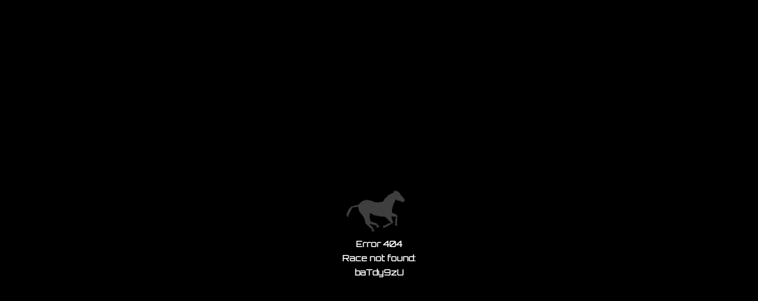

--- FILE ---
content_type: text/html; charset=utf-8
request_url: https://3d-racing.zed.run/replay/baTdy9zU
body_size: 1923
content:
<!doctype html><html lang="en" class="nprogress-busy"><head><meta charset="UTF-8"><meta name="viewport" content="width=device-width,initial-scale=1"><meta name="apple-mobile-web-app-capable" content="yes"><meta name="mobile-web-app-capable" content="yes"><link rel="manifest" href='data:application/manifest+json,{ "name": "Zed 3D Race", "short_name": "Zed 3D Race", "description": "theDescription","display": "standalone","orientation": "landscape"}'/><link rel="icon" href="/assets/favicon.png"><title>ZED RUN | 3D RACE • Loading...</title><link rel="preconnect" href="https://fonts.gstatic.com"><link href="https://fonts.googleapis.com/css2?family=Montserrat:wght@600;700&display=swap" rel="stylesheet"><link rel="stylesheet" href="/assets/styles/fonts.css"></head><body><div id="root"></div><div id="tips"></div><div id="mobile-rotate"> <?xml version="1.0" ?><svg height="24px" version="1.1" viewBox="0 0 24 24" width="24px" xmlns="http://www.w3.org/2000/svg" xmlns:sketch="http://www.bohemiancoding.com/sketch/ns" xmlns:xlink="http://www.w3.org/1999/xlink"><title/><desc/><defs/><g fill="none" fill-rule="evenodd" id="Page-1" stroke="none" stroke-width="1"><g fill="#ffffff" id="Icons-Device"><g id="screen-rotation"><path d="M16.5,2.5 C19.8,4 22.1,7.2 22.5,11 L24,11 C23.4,4.8 18.3,0 12,0 L11.3,0 L15.1,3.8 L16.5,2.5 L16.5,2.5 Z M10.2,1.7 C9.6,1.1 8.7,1.1 8.1,1.7 L1.7,8.1 C1.1,8.7 1.1,9.6 1.7,10.2 L13.7,22.2 C14.3,22.8 15.2,22.8 15.8,22.2 L22.2,15.8 C22.8,15.2 22.8,14.3 22.2,13.7 L10.2,1.7 L10.2,1.7 Z M14.8,21.2 L2.8,9.2 L9.2,2.8 L21.2,14.8 L14.8,21.2 L14.8,21.2 Z M7.5,21.5 C4.2,20 1.9,16.8 1.5,13 L0.1,13 C0.6,19.2 5.7,24 12,24 L12.7,24 L8.9,20.2 L7.5,21.5 L7.5,21.5 Z" id="Shape"/></g></g></g></svg></div><script>!function(){var analytics=window.analytics=window.analytics||[];if(!analytics.initialize)if(analytics.invoked)window.console&&console.error&&console.error("Segment snippet included twice.");else{analytics.invoked=!0;analytics.methods=["trackSubmit","trackClick","trackLink","trackForm","pageview","identify","reset","group","track","ready","alias","debug","page","once","off","on","addSourceMiddleware","addIntegrationMiddleware","setAnonymousId","addDestinationMiddleware"];analytics.factory=function(e){return function(){var t=Array.prototype.slice.call(arguments);t.unshift(e);analytics.push(t);return analytics}};for(var e=0;e<analytics.methods.length;e++){var t=analytics.methods[e];analytics[t]=analytics.factory(t)}analytics.load=function(e,t){var n=document.createElement("script");n.type="text/javascript";n.async=!0;n.src="https://cdn.segment.com/analytics.js/v1/"+e+"/analytics.min.js";var a=document.getElementsByTagName("script")[0];a.parentNode.insertBefore(n,a);analytics._loadOptions=t};analytics.SNIPPET_VERSION="4.1.0";
        analytics.load("F6AyGIhGOqhfX1RyCS2d8WvADStde7Tc");
        analytics.page();
    }}();</script><script src="/js/runtime.814ede11.js"></script><script src="/js/app~31ecd969.8bb31b4b.chunk.js"></script><script src="/js/app~253ae210.34eeb36e.chunk.js"></script><script defer src="https://static.cloudflareinsights.com/beacon.min.js/vcd15cbe7772f49c399c6a5babf22c1241717689176015" integrity="sha512-ZpsOmlRQV6y907TI0dKBHq9Md29nnaEIPlkf84rnaERnq6zvWvPUqr2ft8M1aS28oN72PdrCzSjY4U6VaAw1EQ==" data-cf-beacon='{"version":"2024.11.0","token":"1a473cc35b0b4bcf88d0ab2f125d32fe","server_timing":{"name":{"cfCacheStatus":true,"cfEdge":true,"cfExtPri":true,"cfL4":true,"cfOrigin":true,"cfSpeedBrain":true},"location_startswith":null}}' crossorigin="anonymous"></script>
<script>(function(){function c(){var b=a.contentDocument||a.contentWindow.document;if(b){var d=b.createElement('script');d.innerHTML="window.__CF$cv$params={r:'9c48ce7bce6f2a9c',t:'MTc2OTUyMjc0Mw=='};var a=document.createElement('script');a.src='/cdn-cgi/challenge-platform/scripts/jsd/main.js';document.getElementsByTagName('head')[0].appendChild(a);";b.getElementsByTagName('head')[0].appendChild(d)}}if(document.body){var a=document.createElement('iframe');a.height=1;a.width=1;a.style.position='absolute';a.style.top=0;a.style.left=0;a.style.border='none';a.style.visibility='hidden';document.body.appendChild(a);if('loading'!==document.readyState)c();else if(window.addEventListener)document.addEventListener('DOMContentLoaded',c);else{var e=document.onreadystatechange||function(){};document.onreadystatechange=function(b){e(b);'loading'!==document.readyState&&(document.onreadystatechange=e,c())}}}})();</script></body></html>

--- FILE ---
content_type: text/css; charset=utf-8
request_url: https://3d-racing.zed.run/assets/styles/fonts.css
body_size: -392
content:
@font-face {
  font-family: 'Orbitron-Regular';
  src: url('../fonts/Orbitron-Regular.ttf');
}

@font-face {
  font-family: 'Orbitron-Medium';
  src: url('../fonts/Orbitron-Medium.ttf');
}

@font-face {
  font-family: 'Orbitron-SemiBold';
  src: url('../fonts/Orbitron-SemiBold.ttf');
}

@font-face {
  font-family: 'Orbitron-Bold';
  src: url('../fonts/Orbitron-Bold.ttf');
}

@font-face {
  font-family: 'Orbitron-Black';
  src: url('../fonts/Orbitron-Black.ttf');
}


--- FILE ---
content_type: text/css; charset=utf-8
request_url: https://3d-racing.zed.run/3.bundle.500114b6.css
body_size: 13208
content:
/*! normalize.css v3.0.2 | MIT License | git.io/normalize */html{font-family:sans-serif;-moz-text-size-adjust:none;-webkit-text-size-adjust:none;text-size-adjust:none}body{margin:0}article,aside,details,figcaption,figure,footer,header,hgroup,main,menu,nav,section,summary{display:block}audio,canvas,progress,video{display:inline-block;vertical-align:baseline}audio:not([controls]){display:none;height:0}[hidden],template{display:none}a{background-color:rgba(0,0,0,0)}a:active,a:hover{outline:0}abbr[title]{border-bottom:1px dotted}b,strong{font-weight:bold}dfn{font-style:italic}h1{font-size:2em;margin:.67em 0}mark{background:#ff0;color:#000}small{font-size:80%}sub,sup{font-size:75%;line-height:0;position:relative;vertical-align:baseline}sup{top:-0.5em}sub{bottom:-0.25em}img{border:0}svg:not(:root){overflow:hidden}figure{margin:1em 40px}hr{-moz-box-sizing:content-box;box-sizing:content-box;height:0}pre{overflow:auto}code,kbd,pre,samp{font-family:monospace,monospace;font-size:1em}button,input,optgroup,select,textarea{color:inherit;font:inherit;margin:0}button{overflow:visible}button,select{text-transform:none}button,html input[type=button],input[type=reset],input[type=submit]{-webkit-appearance:button;cursor:pointer}button[disabled],html input[disabled]{cursor:default}button::-moz-focus-inner,input::-moz-focus-inner{border:0;padding:0}input{line-height:normal}input[type=checkbox],input[type=radio]{box-sizing:border-box;padding:0}input[type=number]::-webkit-inner-spin-button,input[type=number]::-webkit-outer-spin-button{height:auto}input[type=search]{-webkit-appearance:textfield;-moz-box-sizing:content-box;-webkit-box-sizing:content-box;box-sizing:content-box}input[type=search]::-webkit-search-cancel-button,input[type=search]::-webkit-search-decoration{-webkit-appearance:none}fieldset{border:1px solid silver;margin:0 2px;padding:.35em .625em .75em}legend{border:0;padding:0}textarea{overflow:auto}optgroup{font-weight:bold}table{border-collapse:collapse;border-spacing:0}td,th{padding:0}html{font-size:62.5%}@media screen and (max-width: 1400px){html{font-size:52.5%}}@media screen and (max-width: 1024px){html{font-size:42.5%}}@media screen and (max-width: 768px){html{font-size:62.5%}}body{margin:0}.page-content{width:100%;min-height:100vh;display:flex;flex-direction:column;overflow-x:hidden;background-image:linear-gradient(270deg, rgba(33, 34, 61, 0.5) 0%, rgba(33, 34, 61, 0.88) 100%),url(/assets/images/background.jpg);background-size:cover;background-position:left center}.page-content header{display:flex;justify-content:space-between;padding:4rem 6.4rem 7rem 12.8rem}.page-content header .left{position:relative}.page-content header .left .race-distance{background-image:linear-gradient(180deg, #6DA8C1, rgba(109, 168, 193, 0));color:rgba(0,0,0,0);-webkit-background-clip:text;font-family:"Orbitron-Bold";font-size:3rem;font-weight:bold;line-height:1;text-shadow:0 0 12px rgba(42,173,207,.5)}.page-content header .left .arrow-icn{width:5rem;position:absolute;bottom:1rem;left:-8rem}.page-content header .left .race-country{background-image:linear-gradient(180deg, #6DA8C1, rgba(109, 168, 193, 0));color:rgba(0,0,0,0);-webkit-background-clip:text;font-family:"Orbitron-Bold";font-size:8rem;font-weight:bold;line-height:9.6rem;text-shadow:0 0 12px rgba(42,173,207,.5)}.page-content header .left .race-name{position:absolute;left:0;top:5.2rem;display:flex;color:#ecf4ff;font-family:"Orbitron-Bold";font-size:5rem;font-weight:bold;line-height:6.1rem;text-transform:uppercase}.page-content header .right .zed-logo{width:10rem}.page-content main{flex:1}.page-content footer .next-race-mobile{display:none}.page-content footer{width:calc(100% - 8rem);position:relative;padding:2rem 4rem 3.6rem;background:url(/assets/images/bg-bottom-next-races.png) no-repeat top;background-size:contain}.page-content footer .top{display:flex;justify-content:space-between;align-items:center}.page-content footer .top .next-races{display:flex;align-items:center}.page-content footer .top .next-races .text{opacity:.64;color:#8be0f8;font-family:"Orbitron-Bold";font-size:1.6rem;font-weight:bold;line-height:2rem;margin-right:.8rem}.page-content footer .top .show-ui{display:flex}.page-content footer .top .show-ui .toggle{padding-left:6rem}.page-content footer .top .show-ui .toggle input[type=checkbox]{display:none}.page-content footer .top .show-ui .toggle label{color:#fff;font-family:"Orbitron-Regular";font-size:1.6rem;font-weight:bold;line-height:2rem;text-shadow:0 0 8px rgba(0,0,0,.5),0 2px 4px #89faff,0 6px 12px #00b2cb;margin-bottom:4.3rem;position:relative;cursor:pointer}.page-content footer .top .show-ui .toggle .icn-info{vertical-align:top;margin-left:1.4rem}.page-content footer .top .show-ui .toggle input[type=checkbox]+label::before{content:" ";display:block;height:2.1rem;width:4.6rem;position:absolute;top:0px;left:-6rem;box-sizing:border-box;border:1px solid #8be0f8;border-radius:6px;background:linear-gradient(193.58deg, rgba(139, 224, 248, 0.86) 0%, rgba(94, 173, 179, 0) 100%)}.page-content footer .top .show-ui .toggle input[type=checkbox]+label::after{content:" ";display:block;height:1.7rem;width:2.1rem;position:absolute;top:2px;left:-5.8rem;border-radius:4px;background-color:#88d5ff;transition:all .3s ease-in}.page-content footer .top .show-ui .toggle input[type=checkbox]:checked+label::after{left:-3.7rem;transition:all .3s ease-in}.page-content footer .race-list{display:flex;margin:2rem -2rem 0}.page-content footer .race-list .race-item{width:20%;padding:0 2rem;text-decoration:none}.page-content footer .race-list .race-item-content{display:flex;justify-content:space-between;align-items:center;font-family:"Orbitron-Bold";text-transform:uppercase;box-sizing:border-box;border:2px solid #87d5ff;border-radius:8px;padding:1.6rem 2.4rem;cursor:pointer}.page-content footer .race-list .race-item-content.active,.page-content footer .race-list .race-item-content:hover{border:2px solid #fff;background:linear-gradient(193.58deg, rgba(139, 224, 248, 0.86) 0%, rgba(94, 173, 179, 0) 100%);box-shadow:0 0 24px 0 rgba(139,224,248,.54)}.page-content footer .race-list .race-item-content.active .place .city,.page-content footer .race-list .race-item-content.active .distance,.page-content footer .race-list .race-item-content:hover .place .city,.page-content footer .race-list .race-item-content:hover .distance{text-shadow:0 1px 2px rgba(0,0,0,.4),0 2px 4px #89faff,0 6px 12px #00b2cb}.page-content footer .race-list .race-item-content.active .distance,.page-content footer .race-list .race-item-content:hover .distance{color:#fffeff}.page-content footer .race-list .race-item-content .place{display:flex;align-items:center}.page-content footer .race-list .race-item-content .place .country{border-radius:2px;background-color:#b3d9ed;color:#2e2846;font-size:1rem;font-weight:bold;line-height:1.3rem;text-align:center;padding:.2rem .6rem}.page-content footer .race-list .race-item-content .place .city{color:#fffeff;font-size:2rem;font-weight:bold;line-height:2.4rem;margin-left:1.3rem}.page-content footer .race-list .race-item-content .distance{color:#98adc7;font-size:2rem;font-weight:bold;line-height:2.4rem;text-align:right}.page-content footer .race-list .race-item-content .distance span{font-size:1rem;line-height:1.3rem;margin-left:.4rem;vertical-align:middle}@media screen and (max-width: 768px){.page-content header{padding:2rem 2rem 2rem 6rem !important}.page-content header .left .arrow-icn{width:auto;position:absolute;bottom:.5rem;left:-4rem}.page-content header .left .race-country{font-size:2.4rem;line-height:3rem}.page-content header .left .race-name{top:1.8rem;font-size:1.4rem;line-height:1.7rem}.page-content header .right .zed-logo{width:3.7rem}.page-content footer{display:none}}.racing-upcoming{width:100%;display:flex;flex-direction:column;background-image:linear-gradient(270deg, rgba(33, 34, 61, 0) 0%, rgba(33, 34, 61, 0.88) 100%),url(/assets/images/background.jpg);background-size:cover;background-position:center;background-attachment:fixed;height:100%;min-height:100vh}.racing-upcoming header{display:flex;justify-content:space-between;padding:4rem 6.4rem 0 8rem}.racing-upcoming header .left .title{background-image:linear-gradient(180deg, #6DA8C1, rgba(109, 168, 193, 0));color:rgba(0,0,0,0);-webkit-background-clip:text;font-family:"Orbitron-Bold";font-size:8rem;font-weight:bold;line-height:10rem;text-shadow:0 0 12px rgba(42,173,207,.5)}.racing-upcoming main{font-family:"Orbitron-Bold";text-transform:uppercase;margin-bottom:8rem}.racing-upcoming main .race-content{max-width:130rem;padding:0 12.8rem;margin-top:4.8rem}.racing-upcoming main .race-content .date{display:flex;justify-content:space-between;align-items:center;color:#98adc7;font-size:1.6rem;font-weight:bold;line-height:2rem;margin-bottom:1.6rem}.racing-upcoming main .race-content .date .start-in{display:none}.racing-upcoming main .race-content .race-list{display:flex;flex-direction:column}.racing-upcoming main .race-content .race-list .race-item{display:flex;justify-content:space-between;align-items:center;box-sizing:border-box;border:3px solid rgba(135,213,255,.32);border-radius:6px;padding:2.2rem 8.5rem 2.2rem 3.3rem;margin:.8rem 0;cursor:pointer;text-decoration:none}.racing-upcoming main .race-content .race-list .race-item.active{border:2px solid #fff;background:linear-gradient(193.58deg, rgba(139, 224, 248, 0.86) 0%, rgba(94, 173, 179, 0) 100%);box-shadow:0 0 24px rgba(139,224,248,.54)}.racing-upcoming main .race-content .race-list .race-item.active .left .city{color:#fffeff;font-size:2rem;text-shadow:0 1px 2px rgba(0,0,0,.4),0 2px 4px #89faff,0 6px 12px #00b2cb}.racing-upcoming main .race-content .race-list .race-item.active .left .country{opacity:.5;color:#fbfcfd;text-shadow:0 2px 4px rgba(0,0,0,.24)}.racing-upcoming main .race-content .race-list .race-item.active .right .distance{opacity:.5;color:#fbfcfd;text-shadow:0 2px 4px rgba(0,0,0,.24)}.racing-upcoming main .race-content .race-list .race-item.active .right .time{color:#fffeff;font-size:2rem;text-shadow:0 2px 2px rgba(0,0,0,.4),0 2px 4px #89faff,0 6px 12px #00b2cb}.racing-upcoming main .race-content .race-list .race-item.active .right .pool .prize-pool{background-image:linear-gradient(90deg, #ffffff, rgba(236, 244, 255, 0.8), rgba(236, 244, 255, 0.1))}.racing-upcoming main .race-content .race-list .race-item.active .right .pool .pool-price{color:#fff}.racing-upcoming main .race-content .race-list .race-item:not(.active):hover{border:3px solid #87d5ff;background-color:rgba(135,213,255,.12);padding:3.2rem 8.9rem 3.2rem 3.7rem;margin:-0.2rem -1.2rem}.racing-upcoming main .race-content .race-list .race-item:not(.active):hover .left .country,.racing-upcoming main .race-content .race-list .race-item:not(.active):hover .right .distance{opacity:.5;color:#fff}.racing-upcoming main .race-content .race-list .race-item:not(.active):hover .right .pool .prize-pool{background-image:linear-gradient(90deg, #ffffff, rgba(236, 244, 255, 0.8), rgba(236, 244, 255, 0.1))}.racing-upcoming main .race-content .race-list .race-item .city-img{box-shadow:0 0 8px 0 rgba(139,224,248,.43);border-radius:50%;height:43px;width:43px}.racing-upcoming main .race-content .race-list .race-item .infos{flex:1;display:flex;justify-content:space-between;align-items:center}.racing-upcoming main .race-content .race-list .race-item .infos .left{display:flex;align-items:center}.racing-upcoming main .race-content .race-list .race-item .infos .left .city{color:#ecf4ff;font-size:1.8rem;font-family:"Orbitron-Black";font-weight:900;line-height:2.4rem;text-shadow:0 2px 4px rgba(0,0,0,.24);margin-left:3.2rem}.racing-upcoming main .race-content .race-list .race-item .infos .left .country{opacity:.5;color:#69a8bd;font-size:1.8rem;font-family:"Orbitron-Black";font-weight:900;line-height:2.4rem;text-shadow:0 2px 4px rgba(0,0,0,.24)}.racing-upcoming main .race-content .race-list .race-item .infos .right{width:55%;display:flex;align-items:center;justify-content:space-between}.racing-upcoming main .race-content .race-list .race-item .infos .right .distance{opacity:.5;color:#69a8bd;font-size:1.8rem;font-family:"Orbitron-Black";font-weight:900;line-height:2.4rem;text-shadow:0 2px 4px rgba(0,0,0,.24)}.racing-upcoming main .race-content .race-list .race-item .infos .right .time{color:#ecf4ff;font-size:1.8rem;font-family:"Orbitron-Black";font-weight:900;line-height:2.4rem;text-shadow:0 2px 4px rgba(0,0,0,.24)}.racing-upcoming main .race-content .race-list .race-item .infos .right .pool{display:flex;align-items:center}.racing-upcoming main .race-content .race-list .race-item .infos .right .pool .prize-pool{background-image:linear-gradient(90deg, #69A8BD, rgba(105, 168, 189, 0.8), rgba(105, 168, 189, 0.1));color:rgba(0,0,0,0);-webkit-background-clip:text;font-family:"Orbitron-Black";font-size:1.8rem;font-weight:900;line-height:2.4rem}.racing-upcoming main .race-content .race-list .race-item .infos .right .pool .pool-price{color:#69a8bd;font-size:3rem;font-weight:bold;line-height:3.7rem;text-shadow:0 2px 4px rgba(0,0,0,.24),0 0 6px rgba(42,173,207,.5)}.racing-upcoming main .race-content .race-list .race-item .infos .right .pool .pool-price span{font-size:2.4rem}@media screen and (max-width: 768px){.racing-upcoming header .left .title{font-size:2.4rem;line-height:3rem}.racing-upcoming main{margin-bottom:2rem}.racing-upcoming main .race-content{width:calc(100% - 3.2rem);padding:0 1.6rem;margin-top:3rem}.racing-upcoming main .race-content .date{color:#98adc7;font-size:1.6rem;font-weight:bold;line-height:2rem;margin-bottom:.8rem}.racing-upcoming main .race-content .date .start-in{display:flex;align-items:center}.racing-upcoming main .race-content .date .start-in .text{opacity:.5;color:#fff;font-size:1.2rem;line-height:1.5rem;text-shadow:0 2px 4px rgba(0,0,0,.5)}.racing-upcoming main .race-content .date .start-in .time{color:#fff;font-size:2.4rem;line-height:3rem;text-shadow:0 2px 4px rgba(0,0,0,.5);text-transform:capitalize;margin-left:1.6rem}.racing-upcoming main .race-content .race-list{display:flex;flex-direction:column}.racing-upcoming main .race-content .race-list .race-item{display:flex;justify-content:space-between;align-items:flex-start;box-sizing:border-box;border:3px solid rgba(135,213,255,.32);border-radius:6px;padding:1.6rem;margin:.8rem 0;cursor:pointer;text-decoration:none}.racing-upcoming main .race-content .race-list .race-item.active{border:2px solid #fff;background:linear-gradient(193.58deg, rgba(139, 224, 248, 0.86) 0%, rgba(94, 173, 179, 0) 100%);box-shadow:0 0 24px rgba(139,224,248,.54)}.racing-upcoming main .race-content .race-list .race-item.active .left .city{color:#fffeff;font-size:2rem;text-shadow:0 1px 2px rgba(0,0,0,.4),0 2px 4px #89faff,0 6px 12px #00b2cb}.racing-upcoming main .race-content .race-list .race-item.active .left .country{opacity:.5;color:#fbfcfd;text-shadow:0 2px 4px rgba(0,0,0,.24)}.racing-upcoming main .race-content .race-list .race-item.active .right .distance{opacity:.5;color:#fbfcfd;text-shadow:0 2px 4px rgba(0,0,0,.24)}.racing-upcoming main .race-content .race-list .race-item.active .right .time{color:#fffeff;font-size:2rem;text-shadow:0 2px 2px rgba(0,0,0,.4),0 2px 4px #89faff,0 6px 12px #00b2cb}.racing-upcoming main .race-content .race-list .race-item.active .right .pool .prize-pool{background-image:linear-gradient(90deg, #ffffff, rgba(236, 244, 255, 0.8), rgba(236, 244, 255, 0.1))}.racing-upcoming main .race-content .race-list .race-item.active .right .pool .pool-price{color:#fff}.racing-upcoming main .race-content .race-list .race-item:not(.active):hover{padding:1.6rem;margin:.8rem 0}.racing-upcoming main .race-content .race-list .race-item .city-img{width:3.2rem;height:auto;box-shadow:0 0 8px 0 rgba(139,224,248,.43);border-radius:50%}.racing-upcoming main .race-content .race-list .race-item .infos{flex:1;display:block;margin-left:2rem}.racing-upcoming main .race-content .race-list .race-item .infos .left{display:flex;flex-wrap:wrap;align-items:center}.racing-upcoming main .race-content .race-list .race-item .infos .left .city{font-size:1.6rem;line-height:2.4rem;margin-left:0}.racing-upcoming main .race-content .race-list .race-item .infos .left .country{font-size:1.6rem;line-height:2.4rem}.racing-upcoming main .race-content .race-list .race-item .infos .right{width:100%;flex-wrap:wrap}.racing-upcoming main .race-content .race-list .race-item .infos .right .distance{width:100%;font-size:1.2rem;line-height:1.2rem;margin:.8rem 0}.racing-upcoming main .race-content .race-list .race-item .infos .right .time{font-size:1.4rem}.racing-upcoming main .race-content .race-list .race-item .infos .right .pool{display:flex;align-items:center}.racing-upcoming main .race-content .race-list .race-item .infos .right .pool .prize-pool{font-size:1.2rem;line-height:2rem}.racing-upcoming main .race-content .race-list .race-item .infos .right .pool .pool-price{font-size:1.6rem;line-height:2rem}.racing-upcoming main .race-content .race-list .race-item .infos .right .pool .pool-price span{font-size:1.4rem}}.racing-landing{position:absolute;z-index:1000;visibility:visible}.racing-landing main{display:flex;justify-content:space-around;align-items:center;padding-bottom:4rem}.racing-landing main .gates{text-align:left;opacity:.32;color:#ecf4ff;font-family:"Orbitron-Black";font-size:2.4rem;font-weight:900;line-height:2.9rem;margin:0 0 0 1em}.racing-landing main .horse-list .horse-item{width:45rem;display:flex;justify-content:space-between;align-items:center;border:2px solid rgba(0,0,0,0);padding:.8rem 1.2rem .8rem 1.8rem;cursor:pointer}.racing-landing main .horse-list .horse-item:hover{border:2px solid #88d5ff;border-radius:6px}.racing-landing main .horse-list .horse-item .left{display:flex;align-items:center}.racing-landing main .horse-list .horse-item .left .ranking{color:#f0f8ff;font-family:"Montserrat-Bold";font-size:3.2rem;font-style:italic;line-height:4rem;text-align:right;text-shadow:2px 0 0 #8be0f8,0 2px 4px rgba(0,0,0,.64),0 0 8px rgba(255,255,255,.64)}.racing-landing main .horse-list .horse-item .left .name{min-width:60px;color:#f0f8ff;font-family:"Montserrat-SemiBold";font-size:1.6rem;font-style:italic;font-weight:600;line-height:2.4rem;text-shadow:1px 0 0 #8be0f8,0 2px 4px rgba(0,0,0,.32),0 0 8px rgba(255,255,255,.64);text-transform:uppercase;margin-left:2.5rem;padding-bottom:.4rem;position:relative}.racing-landing main .horse-list .horse-item .left .color{position:absolute;bottom:0;left:0;right:35px;height:4px;box-shadow:0 1px 1px 0 rgba(0,0,0,.32),0 0 8px 0 rgba(240,248,255,.24);transform:skewX(-60deg)}.racing-landing main .horse-list .horse-item .left .color1{position:absolute;bottom:0;right:15px;width:15px;height:4px;box-shadow:0 1px 1px 0 rgba(0,0,0,.32),0 0 8px 0 rgba(240,248,255,.24);transform:skewX(-60deg)}.racing-landing main .horse-list .horse-item .left .color2{position:absolute;bottom:0;right:0;width:10px;height:4px;box-shadow:0 1px 1px 0 rgba(0,0,0,.32),0 0 8px 0 rgba(240,248,255,.24);transform:skewX(-60deg)}.racing-landing main .horse-list .horse-item .price{height:3.9rem;width:15.4rem;color:#fff;font-family:"Orbitron-Regular";font-size:1.4rem;font-weight:bold;line-height:1.8rem;text-align:center;border:2px solid rgba(135,213,255,.48);border-radius:4px;background-color:rgba(33,33,42,.48);position:relative;display:flex;justify-content:space-around;align-items:center;flex-shrink:0}.racing-landing main .horse-list .horse-item .price:after{content:"";position:absolute;top:0;left:50%;width:1px;height:100%;background:#f8fafa}.racing-landing main .horse-list .horse-item .price .gradient-border1{position:absolute;top:-2px;left:30%;width:6rem;height:2px;background:linear-gradient(90deg, rgba(246, 245, 245, 0) 0%, #F0EFEF 48.24%, rgba(233, 232, 232, 0) 100%)}.racing-landing main .horse-list .horse-item .price .gradient-border2{position:absolute;bottom:-2px;left:30%;width:6rem;height:2px;background:linear-gradient(90deg, rgba(246, 245, 245, 0) 0%, #F0EFEF 48.24%, rgba(233, 232, 232, 0) 100%)}.racing-landing main .start-in{display:flex;align-items:center;flex:0 0 60%}.racing-landing main .start-in .race{color:#fffeff;font-family:"Orbitron-Black";font-size:2.4rem;font-weight:900;line-height:3.84rem;text-shadow:0 0 36px rgba(139,224,248,.6);opacity:.77;word-break:break-word;text-align:center}.racing-landing main .start-in .divider{height:27.1rem;width:.7rem;background-color:#fffeff;box-shadow:0 0 36px 0 rgba(139,224,248,.6);margin-left:7.5rem}.racing-landing main .start-in .in-time{text-align:center;color:#fffeff;font-size:5rem;text-shadow:0 0 8px rgba(0,0,0,.5),6px 0 2px rgba(137,250,255,.47),12px 0 24px #00b2cb;margin-left:-5rem}.racing-landing main .start-in .in-time .text{font-family:"Orbitron-Bold";transform:skewY(-8deg);margin-bottom:-2rem}.racing-landing main .start-in .in-time .time{text-align:left;font-size:24rem;display:block;width:2.5em;font-family:"Orbitron-Regular";transform:perspective(1000px) rotateY(-45deg)}@media screen and (max-width: 768px){.racing-landing main{flex-direction:column;flex-flow:column-reverse;justify-content:flex-end}.racing-landing main .horse-list{width:calc(100% - 4rem);padding:2rem}.racing-landing main .horse-list .horse-item{width:100%;border:2px solid rgba(0,0,0,0);padding:.4rem .8rem;border:unset}.racing-landing main .horse-list .horse-item:hover{border:unset}.racing-landing main .horse-list .horse-item .left .ranking{font-size:2.4rem;line-height:4rem}.racing-landing main .horse-list .horse-item .left .name{font-size:1.4rem;line-height:2.4rem}.racing-landing main .horse-list .horse-item .price{height:2.8rem;width:11.6rem;font-size:1.2rem;line-height:1.5rem}.racing-landing main .start-in{display:flex;align-items:center;padding:5rem 0}.racing-landing main .start-in .race{display:none}.racing-landing main .start-in .divider{display:none}.racing-landing main .start-in .in-time{text-align:center;color:#fffeff;text-shadow:0 0 8px rgba(0,0,0,.5),6px 0 2px rgba(137,250,255,.47),12px 0 24px #00b2cb;margin-left:0}.racing-landing main .start-in .in-time .text{font-size:1.8rem;line-height:2.2rem;font-family:"Orbitron-Regular";transform:unset;margin-bottom:0}.racing-landing main .start-in .in-time .time{text-align:center;font-size:5.6rem;line-height:7.1rem;font-family:"Orbitron-Medium";transform:unset}}.racing-winner{position:absolute;z-index:1000;visibility:visible}.racing-winner main{flex:1;display:flex;justify-content:space-around;align-items:center;padding-bottom:4rem;margin-top:-4rem}.racing-winner main .left .results{opacity:.32;color:#ecf4ff;font-family:"Orbitron-Black";font-size:2.4rem;font-weight:900;line-height:2.9rem;margin:7rem 0 1.5rem 14rem}.racing-winner main .left .horse-list .horse-item{display:flex;align-items:center;padding:.8rem 12rem;position:relative;cursor:pointer}.racing-winner main .left .horse-list .horse-item:first-child{background-size:contain}.racing-winner main .left .horse-list .horse-item:first-child .name{font-size:2.4rem}.racing-winner main .left .horse-list .horse-item:first-child .time{opacity:1}.racing-winner main .left .horse-list .horse-item:nth-child(2){background-size:contain}.racing-winner main .left .horse-list .horse-item:nth-child(2) .name{font-size:2rem}.racing-winner main .left .horse-list .horse-item:nth-child(2) .time{opacity:1}.racing-winner main .left .horse-list .horse-item:nth-child(3){background-size:contain}.racing-winner main .left .horse-list .horse-item:nth-child(3) .time{opacity:1}.racing-winner main .left .horse-list .horse-item .ranking{min-width:5.5rem;color:#f0f8ff;font-family:"Montserrat-Bold";font-size:3.2rem;font-style:italic;line-height:4rem;text-align:right;text-shadow:2px 0 0 #8be0f8,0 2px 4px rgba(0,0,0,.64),0 0 8px rgba(255,255,255,.64)}.racing-winner main .left .horse-list .horse-item .ranking span{opacity:.2;color:#f0f8ff;font-family:"Montserrat-SemiBold";font-size:1.2rem;font-style:italic;font-weight:600;line-height:1.5rem;text-shadow:1px 0 0 #8be0f8,0 0 4px rgba(0,0,0,.5),0 0 8px #fff;text-transform:uppercase;margin-left:6px}.racing-winner main .left .horse-list .horse-item .name{width:20rem;min-width:60px;color:#f0f8ff;font-family:"Montserrat-SemiBold";font-size:1.6rem;font-style:italic;font-weight:600;line-height:2.4rem;text-shadow:1px 0 0 #8be0f8,0 2px 4px rgba(0,0,0,.32),0 0 8px rgba(255,255,255,.64);text-transform:uppercase;margin-left:2.5rem;padding-bottom:.4rem;position:relative}.racing-winner main .left .horse-list .horse-item .color{position:absolute;bottom:0;left:0;right:35px;height:4px;box-shadow:0 1px 1px 0 rgba(0,0,0,.32),0 0 8px 0 rgba(240,248,255,.24);transform:skewX(-60deg)}.racing-winner main .left .horse-list .horse-item .color1{position:absolute;bottom:0;right:15px;width:15px;height:4px;box-shadow:0 1px 1px 0 rgba(0,0,0,.32),0 0 8px 0 rgba(240,248,255,.24);transform:skewX(-60deg)}.racing-winner main .left .horse-list .horse-item .color2{position:absolute;bottom:0;right:0;width:10px;height:4px;box-shadow:0 1px 1px 0 rgba(0,0,0,.32),0 0 8px 0 rgba(240,248,255,.24);transform:skewX(-60deg)}.racing-winner main .left .horse-list .horse-item .time{opacity:.64;color:#f0f8ff;font-family:"Montserrat-SemiBold";font-size:1.6rem;font-style:italic;font-weight:600;line-height:2.4rem;margin-left:1.6rem}.racing-winner main .center{flex:1;display:flex;flex-direction:column;justify-content:space-between;align-self:normal;position:relative}.racing-winner main .center svg{margin-bottom:-30em}.racing-winner main .center .winner{color:#ecf4ff;font-family:"Orbitron-Black";font-size:13.2rem;font-weight:900;line-height:13.2rem;text-shadow:0 0 36px rgba(139,224,248,.6);text-transform:uppercase;margin-left:7rem}.racing-winner main .center .first-horse-img{width:80%;max-width:76rem;position:absolute;left:-14rem;bottom:7rem}.racing-winner main .center .down{width:fit-content;z-index:99;margin-right:4rem}.racing-winner main .center .down .pan{width:fit-content;margin-left:auto}.racing-winner main .center .down .pan .text{opacity:.39;color:#8be0f8;font-family:"Orbitron-Bold";font-size:1.2rem;font-weight:bold;letter-spacing:.86px;line-height:1.6rem;margin-bottom:.8rem;text-transform:uppercase}.racing-winner main .center .down .pan .price{color:#37b7dc;font-family:"Orbitron-Black";font-size:6rem;font-weight:900;line-height:6.84rem;text-shadow:0 0 36px rgba(139,224,248,.6);margin-bottom:3rem}.racing-winner main .center .down .my-candy{box-sizing:border-box;border:2px solid rgba(255,255,255,.24);border-radius:16px;box-shadow:2px 0 0 rgba(139,224,248,.15);z-index:99}.racing-winner main .center .down .my-candy-content{width:fit-content;display:flex;flex-direction:column;justify-content:center;align-items:flex-start;box-sizing:border-box;border:2px solid rgba(79,116,152,.39);border-radius:16px;background:radial-gradient(circle, #21223D 0%, rgba(33, 34, 61, 0.5) 0%, rgba(35, 33, 43, 0.91) 100%);box-shadow:inset 0 0 32px 0 rgba(0,0,0,.55);padding:4rem 5rem 5rem 4rem}.racing-winner main .center .down .my-candy-content .h-name{color:#ecf4ff;font-family:"Orbitron-Black";font-size:4.8rem;font-weight:900;line-height:6.4rem;text-shadow:0 0 36px rgba(139,224,248,.6);text-transform:uppercase;margin-bottom:1.8rem}.racing-winner main .center .down .my-candy-content .h-infos{display:flex}.racing-winner main .center .down .my-candy-content .h-infos .info-item{margin-right:6rem}.racing-winner main .center .down .my-candy-content .h-infos .info-item:last-child{margin-right:0}.racing-winner main .center .down .my-candy-content .h-infos .info-item .label{opacity:.39;color:#8be0f8;font-family:"Orbitron-Bold";font-size:1.2rem;font-weight:bold;letter-spacing:.86px;line-height:1.6rem;text-transform:uppercase}.racing-winner main .center .down .my-candy-content .h-infos .info-item .value{color:#8be0f8;font-family:"Orbitron-Medium";font-size:1.6rem;font-weight:500;line-height:2.4rem;margin-top:.8rem}.racing-winner main .right{align-self:stretch;display:flex;flex-direction:column;justify-content:center;font-family:"Orbitron-Bold";text-transform:uppercase;padding:0 6rem;background:url(/assets/images/bg-fin-next-race.png) no-repeat left}.racing-winner main .right .next-race{display:flex;justify-content:space-between;align-items:center;margin-bottom:3.4rem}.racing-winner main .right .next-race .next{color:#fff;font-size:2rem;font-weight:bold;line-height:2.4rem;text-shadow:0 2px 4px rgba(0,0,0,.5);margin-bottom:.8rem}.racing-winner main .right .next-race .begins-in{opacity:.5;color:#fff;font-size:2rem;font-weight:bold;line-height:2.4rem;text-shadow:0 2px 4px rgba(0,0,0,.5)}.racing-winner main .right .next-race .in-time{color:#fff;font-size:6.3rem;font-weight:bold;line-height:7.6rem;text-shadow:0 2px 4px rgba(0,0,0,.5)}.racing-winner main .right .race-info{display:flex;align-items:center;box-sizing:border-box;height:5.8rem;width:26.6rem;border:2px solid #fff;border-radius:8px;background:linear-gradient(193.58deg, rgba(139, 224, 248, 0.86) 0%, rgba(94, 173, 179, 0) 100%);box-shadow:0 2px 16px 0 rgba(0,0,0,.5),0 0 24px 0 rgba(139,224,248,.54);text-decoration:none}.racing-winner main .right .race-info .country{color:#2e2846;font-size:1rem;font-weight:bold;line-height:1.3rem;text-align:right;border-radius:2px;background-color:#b3d9ed;padding:.2rem 1rem;margin-left:2.8rem}.racing-winner main .right .race-info .city{color:#fffeff;font-size:2rem;font-weight:bold;line-height:2.4rem;text-shadow:0 1px 2px rgba(0,0,0,.4),0 2px 4px #89faff,0 6px 12px #00b2cb;margin-left:1.2rem}.racing-winner footer .next-race-mobile{display:none;text-decoration:none}@media screen and (max-width: 768px){.racing-winner main{align-items:flex-start;margin-top:0}.racing-winner main .left{width:100%}.racing-winner main .left .results{margin:2.4rem 1.6rem 1.6rem 1.6rem}.racing-winner main .left .horse-list .horse-item{padding:0 1.6rem}.racing-winner main .left .horse-list .horse-item:first-child{padding:.8rem 1.6rem}.racing-winner main .left .horse-list .horse-item:first-child .ranking{font-size:3.2rem}.racing-winner main .left .horse-list .horse-item:first-child .name{font-size:2.4rem}.racing-winner main .left .horse-list .horse-item:first-child .time{opacity:1}.racing-winner main .left .horse-list .horse-item:nth-child(2){padding:.8rem 1.6rem}.racing-winner main .left .horse-list .horse-item:nth-child(2) .ranking{font-size:3.2rem}.racing-winner main .left .horse-list .horse-item:nth-child(2) .name{font-size:2rem}.racing-winner main .left .horse-list .horse-item:nth-child(2) .time{opacity:1}.racing-winner main .left .horse-list .horse-item:nth-child(3){padding:.8rem 1.6rem}.racing-winner main .left .horse-list .horse-item:nth-child(3) .ranking{font-size:2.4rem}.racing-winner main .left .horse-list .horse-item:nth-child(3) .name{font-size:1.6rem}.racing-winner main .left .horse-list .horse-item:nth-child(3) .time{opacity:1}.racing-winner main .left .horse-list .horse-item .ranking{min-width:unset;font-size:2rem}.racing-winner main .left .horse-list .horse-item .ranking span{font-size:1rem;line-height:1.3rem}.racing-winner main .left .horse-list .horse-item .name{width:auto;font-size:1.4rem}.racing-winner main .left .horse-list .horse-item .time{flex:1;text-align:right}.racing-winner main .center,.racing-winner main .right{display:none}.racing-winner footer{width:calc(100% - 3.2rem);display:block;padding:1.8rem 1.6rem}.racing-winner footer .top{display:none}.racing-winner footer .race-list{display:none}.racing-winner footer .next-race-mobile{text-decoration:none;display:flex;justify-content:space-between;font-family:"Orbitron-Bold";text-transform:uppercase}.racing-winner footer .next-race-mobile .left .text{color:#fff;font-size:12px;font-weight:bold;line-height:15px;text-shadow:0 2px 4px rgba(0,0,0,.5)}.racing-winner footer .next-race-mobile .left .city{color:#fffeff;font-size:16px;font-weight:bold;line-height:20px;text-shadow:0 1px 2px rgba(0,0,0,.4),0 2px 4px #89faff,0 6px 12px #00b2cb}.racing-winner footer .next-race-mobile .right{display:flex;align-items:center}.racing-winner footer .next-race-mobile .right .text{opacity:.5;color:#fff;font-size:12px;font-weight:bold;line-height:15px;text-shadow:0 2px 4px rgba(0,0,0,.5)}.racing-winner footer .next-race-mobile .right .time{color:#fff;font-size:32px;font-weight:bold;line-height:40px;text-shadow:0 2px 4px rgba(0,0,0,.5);margin-left:12px}}body{font-family:"Montserrat",sans-serif;font-weight:600}:root{--tp-base-background-color: hsla(0, 0%, 10%, 0.8);--tp-base-shadow-color: hsla(0, 0%, 0%, 0.2);--tp-button-background-color: hsla(0, 0%, 60%, 1.00);--tp-button-background-color-active: hsla(0, 0%, 100%, 1);--tp-button-background-color-focus: hsla(0, 0%, 95%, 1);--tp-button-background-color-hover: hsla(0, 0%, 85%, 1);--tp-button-foreground-color: hsla(0, 0%, 0%, 0.8);--tp-container-background-color: hsla(0, 0%, 0%, 0.3);--tp-container-background-color-active: hsla(0, 0%, 0%, 0.6);--tp-container-background-color-focus: hsla(0, 0%, 0%, 0.5);--tp-container-background-color-hover: hsla(0, 0%, 0%, 0.4);--tp-container-foreground-color: hsla(0, 0%, 100%, 0.5);--tp-groove-foreground-color: hsla(0, 0%, 0%, 0.2);--tp-input-background-color: hsla(0, 0%, 0%, 0.3);--tp-input-background-color-active: hsla(0, 0%, 0%, 0.6);--tp-input-background-color-focus: hsla(0, 0%, 0%, 0.5);--tp-input-background-color-hover: hsla(0, 0%, 0%, 0.4);--tp-input-foreground-color: hsla(0, 0%, 100%, 0.5);--tp-label-foreground-color: hsla(0, 0%, 100%, 0.50);--tp-monitor-background-color: hsla(0, 0%, 0%, 0.3);--tp-monitor-foreground-color: hsla(0, 0%, 100%, 0.3)}.tp-rotv.tp-rotv-not .tp-rotv_c>.tp-tabv.tp-v-fst>.tp-tabv_i{border-top-left-radius:0;border-top-right-radius:0}#canvas{position:absolute;z-index:1}input[type=range]{-webkit-appearance:none;margin:10px 0;width:150px}input[type=range]:focus{outline:none}input[type=range]::-webkit-slider-runnable-track{width:100%;height:1.4rem;cursor:pointer;background:linear-gradient(257.16deg, rgba(139, 224, 248, 0.656634) 9.28%, rgba(94, 173, 179, 0.000076) 90.72%);border:1px solid #8be0f8;border-radius:6px}input[type=range]::-webkit-slider-thumb{border:0px solid #000;border-radius:4px;cursor:pointer;-webkit-appearance:none;margin-top:-0.6rem;height:2.4rem;width:3rem;background:#88d5ff url(/assets/images/toggle-stripes.svg) center center no-repeat;background-size:1.2rem 1.3rem}input[type=range]:focus::-webkit-slider-runnable-track{background:linear-gradient(257.16deg, rgba(139, 224, 248, 0.656634) 9.28%, rgba(94, 173, 179, 0.000076) 90.72%)}input[type=range]::-moz-range-track{width:100%;height:1.1rem;cursor:pointer;animate:.2s;background:linear-gradient(257.16deg, rgba(139, 224, 248, 0.656634) 9.28%, rgba(94, 173, 179, 0.000076) 90.72%);border:1px solid #8be0f8;border-radius:6px}input[type=range]::-moz-range-thumb{border:0px solid #000;height:2.1rem;width:2.6rem;background:#88d5ff;border-radius:4px;cursor:pointer}input[type=range]::-ms-track{width:100%;height:1.1rem;cursor:pointer;animate:.2s;background:rgba(0,0,0,0);border-color:rgba(0,0,0,0);border-width:39px 0;color:rgba(0,0,0,0)}input[type=range]::-ms-fill-lower{background:#ac51b5;border:0px solid #000101;border-radius:50px;box-shadow:0px 0px 0px #000,0px 0px 0px #0d0d0d}input[type=range]::-ms-fill-upper{background:#ac51b5;border:0px solid #000101;border-radius:50px;box-shadow:0px 0px 0px #000,0px 0px 0px #0d0d0d}input[type=range]::-ms-thumb{border:0px solid #000;height:2.1rem;width:2.6rem;background:#88d5ff;border-radius:4px;cursor:pointer}input[type=range]:focus::-ms-fill-lower{background:#ac51b5}input[type=range]:focus::-ms-fill-upper{background:#ac51b5}#music-track{position:absolute;z-index:100;color:#fff;font-size:3rem;bottom:12rem;left:12rem;opacity:0;padding:1rem 2rem;background:rgba(30,33,40,.63752);border:2px solid rgba(79,116,152,.32);box-shadow:inset 0px 0px 32px 1px rgba(0,0,0,.55);border-radius:8px;-webkit-animation-fill-mode:forwards}@media screen and (max-width: 1024px){#music-track{left:50%;transform:translate(-50%, 0)}}#music-track:before{content:"now playing";text-transform:uppercase;position:absolute;left:0;top:-10px;font-size:2rem}#music-track .track-artist{font-size:1.8rem;font-style:italic;color:#69a8bd}#ui-candies{position:absolute;height:100%;width:100%;overflow:hidden;z-index:100;pointer-events:none}#ui-candies *{width:100%;height:100%;position:absolute}@media screen and (min-width: 1024px){#ui-candies .ui-cadies-left-bottom{bottom:.5rem;background:url(/assets/images/ui-candies/uicandies-bottom-left.png) left bottom no-repeat}#ui-candies .ui-cadies-left-bottom.web{bottom:.5rem;background:url(/assets/images/ui-candies/uicandies-bottom-left-web.png) left bottom no-repeat}#ui-candies .ui-cadies-left-bottom.web-mobile{bottom:.5rem;background:url(/assets/images/ui-candies/uicandies-bottom-left-web-mobile.png) left bottom no-repeat}#ui-candies .ui-cadies-left-bottom.holy{bottom:.5rem;background:url(/assets/images/ui-candies/uicandies-bottom-left-holy.png) left bottom no-repeat}#ui-candies .ui-cadies-left-bottom.holy-mobile{bottom:.5rem;background:url(/assets/images/ui-candies/uicandies-bottom-left-holy-mobile.png) left bottom no-repeat}}#ui-candies .ui-cadies-left{background:url(/assets/images/ui-candies/uicandies-left.png) left center no-repeat}#ui-candies .ui-cadies-right{background:url(/assets/images/ui-candies/uicandies-right.png) 100% 20% no-repeat;opacity:.8}#ui-candies .ui-cadies-left.web{background:url(/assets/images/ui-candies/uicandies-left-web.png) left center no-repeat}#ui-candies .ui-cadies-right.web{background:url(/assets/images/ui-candies/uicandies-right-web.png) 100% 0% no-repeat;opacity:.8}#ui-candies .ui-cadies-top.web{background:url(/assets/images/ui-candies/uicandies-top-web.png) 100% 0% repeat-x;opacity:.8}#ui-candies .ui-cadies-left.holy{background:url(/assets/images/ui-candies/uicandies-left-holy.png) left center no-repeat}#ui-candies .ui-cadies-right.holy{background:url(/assets/images/ui-candies/uicandies-right-holy.png) 100% 0% no-repeat;opacity:.8}#ui-candies .ui-cadies-top.holy{background:url(/assets/images/ui-candies/uicandies-top-holy.png) 100% 0% repeat-x;opacity:.8}#ui-candies .ui-cadies-left.web-mobile{background:url(/assets/images/ui-candies/uicandies-left-web-mobile.png) left center no-repeat;opacity:.7}#ui-candies .ui-cadies-right.web-mobile{background:url(/assets/images/ui-candies/uicandies-right-web-mobile.png) 100% 0% no-repeat;opacity:.7}#ui-candies .ui-cadies-top.web-mobile{background:url(/assets/images/ui-candies/uicandies-top-web-mobile.png) 100% 0% repeat-x;opacity:.7}#ui-candies .ui-cadies-left.holy-mobile{background:url(/assets/images/ui-candies/uicandies-left-holy-mobile.png) left center no-repeat;opacity:.7}#ui-candies .ui-cadies-right.holy-mobile{background:url(/assets/images/ui-candies/uicandies-right-holy-mobile.png) 100% 0% no-repeat;opacity:.7}#ui-candies .ui-cadies-top.holy-mobile{background:url(/assets/images/ui-candies/uicandies-top-holy-mobile.png) 100% 0% repeat-x;opacity:.7}#mobile-rotate svg{transform:rotate(45deg)}#mobile-rotate.show{position:absolute;bottom:50px;width:100%;height:64px;z-index:10000;text-align:center}#mobile-rotate.show svg{width:auto;height:100%;transition:transform 1.3s ease-in-out;transform:rotate(-45deg)}.waiting{position:absolute;top:0;bottom:0;right:0;left:0;background:rgba(0,0,0,.97);z-index:10000;text-align:center;color:#fff;display:flex;align-items:center;justify-content:center;flex-wrap:wrap;flex-direction:column}.waiting h2{font-size:4rem}.waiting div{font-size:4rem}.waiting div span{min-width:5.5rem;display:inline-block}@media screen and (max-width: 1024px){.waiting div span{min-width:9rem}}.waiting div span:last-child{text-align:center}.replay-cross{animation:fly 3s linear .1s;-webkit-animation:fly 3s linear .1s;-moz-animation:fly 3s linear .1s;-ms-animation:fly 3s linear .1s;-o-animation:fly 3s linear .1s;pointer-events:none;top:50%;left:100%;position:fixed;z-index:999999;opacity:.9;transform:translate(100%, -50%);overflow:visible}.page-3d-content{width:100%;height:100%;display:flex;flex-direction:column;overflow:hidden;position:fixed;margin:0;pointer-events:none;z-index:110;width:100vw !important;height:100vh !important;min-height:-webkit-fill-available;max-height:-webkit-fill-available}.page-3d-content #toggle-info{background:url(/assets/images/info-toggle.png) top left no-repeat;height:36px;cursor:pointer;position:absolute;right:6rem;top:6rem;pointer-events:all;font-family:"Montserrat",sans-serif;color:#888989;padding-left:50px;font-size:2rem;line-height:37px}.page-3d-content #toggle-info:hover{color:#fff}.page-3d-content #toggle-info.hidden{color:#0e8060;background-position-y:bottom}.page-3d-content #race-track-svg{transform:translate(-50%, -50%);transition:auto;height:200px;position:absolute;left:50%;top:50px}.page-3d-content header{display:flex;justify-content:space-between;padding:4rem;background:linear-gradient(360deg, rgba(33, 34, 61, 0.00617351) 1.06%, rgba(24, 25, 28, 0.642237) 100%)}@media screen and (max-width: 1024px){.page-3d-content header{padding:2rem}}.page-3d-content header .left{flex:1;position:relative}.page-3d-content header .left .info-event-title{font-family:"Orbitron-Bold";font-style:normal;font-weight:bold;font-size:4rem;line-height:5rem;background-image:linear-gradient(180deg, #FFFFFF 0%, rgba(255, 255, 255, 0.64) 100%);color:rgba(0,0,0,0);white-space:nowrap;-webkit-background-clip:text}@media screen and (max-width: 820px){.page-3d-content header .left .info-event-title{font-size:3rem;line-height:4rem}}.page-3d-content header .left .info-location{font-family:"Orbitron-Bold";font-style:normal;font-weight:bold;font-size:2.38rem;line-height:3rem;white-space:nowrap;background-image:linear-gradient(180deg, #5dbcdc 0%, rgba(223, 241, 247, 0.85) 100%);color:rgba(0,0,0,0);max-width:100vw;-webkit-background-clip:text}@media screen and (max-width: 820px){.page-3d-content header .left .info-location{font-size:2rem;line-height:2rem}}.page-3d-content header .left .race-country{background-image:linear-gradient(180deg, #6DA8C1, rgba(109, 168, 193, 0));color:rgba(0,0,0,0);-webkit-background-clip:text;font-family:"Orbitron-Bold";font-size:4rem;font-weight:bold;line-height:5rem;text-shadow:0 0 3px rgba(42,173,207,.5)}.page-3d-content header .left .race-name{position:absolute;left:0;top:4rem;display:flex;color:#ecf4ff;font-family:"Orbitron-SemiBold";font-size:2rem;font-weight:900;line-height:3.1rem;text-transform:uppercase;white-space:nowrap}.page-3d-content header .left .race-distance{background-image:linear-gradient(180deg, #6DA8C1, rgba(109, 168, 193, 0));color:rgba(0,0,0,0);-webkit-background-clip:text;font-family:"Orbitron-Bold";font-size:3rem;font-weight:bold;margin-top:1.5rem;line-height:1;text-shadow:0 0 12px rgba(42,173,207,.5)}.page-3d-content header .center{flex:1;text-align:center}.page-3d-content header .center .race-length{color:#ecf4ff;font-family:"Orbitron-SemiBold";font-size:3rem;font-weight:600}.page-3d-content header .center .time{color:#ecf4ff;font-family:"Orbitron-SemiBold";font-size:3rem;font-weight:600;position:absolute;left:50%;transform:translate(-50%, 0);width:20rem;z-index:200}@media screen and (max-width: 1024px){.page-3d-content header .center .time{left:auto;transform:translate(0, 0);width:auto;font-size:4rem;right:2rem}}@media screen and (max-width: 768px)and (orientation: portrait){.page-3d-content header .center .time{top:9rem}}@media screen and (max-width: 768px)and (orientation: landscape){.page-3d-content header .center .time{left:auto;transform:translate(0, 0);width:auto;font-size:4rem;right:0;top:2rem}}.page-3d-content header .center .time span{min-width:5.5rem;display:inline-block}@media screen and (max-width: 1024px){.page-3d-content header .center .time span{min-width:9rem}}.page-3d-content header .center .time span:last-child{text-align:center}.page-3d-content header .center .time .milliseconds{font-size:50%;vertical-align:top}.page-3d-content header .center #replaybar{position:absolute;top:11rem;left:50%;transform:translateX(-50%);display:block;z-index:1000;width:35%;max-width:500px;height:1rem;padding-left:10px;margin-left:-10px;padding-right:10px;margin-right:-10px;background-size:contain;background-image:url(/assets/images/replay-bar.png)}@media screen and (max-width: 1024px){.page-3d-content header .center #replaybar{top:17rem}}@media screen and (max-width: 768px)and (orientation: portrait){.page-3d-content header .center #replaybar{top:17rem}}@media screen and (max-width: 768px)and (orientation: landscape){.page-3d-content header .center #replaybar{top:17rem}}.page-3d-content header .center #replaybar #imgLeft{position:absolute;width:32px;height:1rem;left:0}.page-3d-content header .center #replaybar #imgCenter{position:absolute;width:calc(100% - 64px);height:1rem;padding-left:32px}.page-3d-content header .center #replaybar #imgRight{position:absolute;width:32px;height:1rem;right:0}.page-3d-content header .center #replaybar .imgVertical{position:absolute;width:8px;height:32px;top:calc(1rem - 8px)}.page-3d-content header .center #replaybar .imgFastForward{position:absolute;width:2rem;height:2rem;top:32px}.page-3d-content header .center #replaybar .divDistamce{position:absolute;color:#fff;top:-2rem}.page-3d-content header .center #replaybar .fastForwardButton{position:absolute;height:9rem;width:70px;top:-2rem;cursor:pointer;pointer-events:all}.page-3d-content header .center #replaybar .replayPoint{position:absolute;width:1rem;height:1rem;border-radius:0% 100% 100% 0%;background-color:#ddd;border:1px solid #8be0f8}.page-3d-content header .center #replaybar .replayMaxPoint{position:absolute;width:2.4rem;height:2.4rem;pointer-events:all;padding:1.2rem;top:-2.7rem;cursor:pointer}.page-3d-content header .center #replaybar .replayMaxPoint .replayMaxPointInner{position:relative;width:2.4rem;height:2.4rem;transform:scale(2);background-size:cover;background-image:url(/assets/images/finish.png)}.page-3d-content header .center #replaybar .replayMaxPoint .replayMaxPointInner.web{position:relative;width:2.4rem;height:2.4rem;transform:scale(2);background-size:cover;background-image:url(/assets/images/finish-reaper.png)}.page-3d-content header .center #replaybar .replayMaxPoint .replayMaxPointInner.holy{position:relative;width:2.4rem;height:2.4rem;transform:scale(2);background-size:cover;background-image:url(/assets/images/finish-santa.png)}.page-3d-content header .center #replaybar .replayMaxPoint .replayMaxPointInner.web-mobile{position:relative;width:2.4rem;height:2.4rem;transform:scale(2);background-size:cover;background-image:url(/assets/images/finish-reaper.png)}.page-3d-content header .center #replaybar .replayMaxPoint .replayMaxPointInner.holy-mobile{position:relative;width:2.4rem;height:2.4rem;transform:scale(2);background-size:cover;background-image:url(/assets/images/finish-santa.png)}.page-3d-content header .right{text-align:right;flex:1}.page-3d-content header .right .replay-info{text-transform:uppercase;font-family:"Orbitron-Bold";font-style:normal;font-weight:bold;font-size:40px;font-size:4.75rem;line-height:1;background-image:linear-gradient(180deg, #FFFFFF 0%, rgba(255, 255, 255, 0.64) 100%);color:rgba(0,0,0,0);-webkit-background-clip:text;display:none;margin:-3px 15px 0;vertical-align:top}@media screen and (max-width: 820px){.page-3d-content header .right .replay-info{position:absolute;top:68px;right:0}}.page-3d-content header .right .replay-info.blink{display:inline-block;-webkit-animation:fadein .3s infinite;-moz-animation:fadein .3s infinite;-ms-animation:fadein .3s infinite;-o-animation:fadein .3s infinite;animation:fadein .3s infinite}.page-3d-content header .right .race-logo{max-width:18rem;display:inline-block;text-align:center}@media screen and (max-width: 1024px){.page-3d-content header .right .race-logo{position:absolute;bottom:2rem;right:2rem}}.page-3d-content header .right .race-logo .zed{margin-bottom:5px}.page-3d-content header .right .race-logo .live{font-family:"Orbitron-Bold";font-style:normal;font-weight:bold;font-size:22px;font-size:2.65rem;line-height:4rem;text-align:center;text-transform:uppercase;color:#fff;text-shadow:0px 0px 10.5641px rgba(42,173,207,.497214);background:#27b18a;box-shadow:inset 0px 0px 28.8932px .90291px rgba(0,0,0,.55283);border-radius:7.2233px;padding:1rem 2.5rem;display:inline-block}@media screen and (max-width: 768px){.page-3d-content header .right .race-logo .live{font-size:2.35rem;padding:0px 10px}}.page-3d-content main{flex:1;display:flex;flex-direction:column;justify-content:space-between}.page-3d-content main .horse-list{pointer-events:all;padding-left:4rem;display:inline-block;z-index:1001;position:absolute;top:50%;transform:translate(0, -50%)}@media screen and (max-width: 768px){.page-3d-content main .horse-list{padding-left:.5rem}}@media screen and (max-width: 1024px)and (orientation: portrait){.page-3d-content main .horse-list{padding-left:2rem}}.page-3d-content main .horse-list .show-ui{display:flex;position:absolute;bottom:-100px}.page-3d-content main .horse-list #horse-listing{background:rgba(30,33,40,.63752);border:2px solid rgba(79,116,152,.32);box-shadow:inset 0px 0px 32px 1px rgba(0,0,0,.55283);border-radius:8px;position:relative;height:65rem;width:32rem;padding:0}@media screen and (min-width: 1024px){.page-3d-content main .horse-list #horse-listing.animate .horse-row{transition:transform .2s linear}}.page-3d-content main .horse-list #horse-listing .horse-row{border:2px solid rgba(0,0,0,0);position:absolute;left:2px;right:2px;cursor:pointer;padding:0 .2rem;height:4.8rem}.page-3d-content main .horse-list #horse-listing .horse-row:hover,.page-3d-content main .horse-list #horse-listing .horse-row.active{border:2px solid #8be0f8;border-radius:6px;background:linear-gradient(270deg, rgba(139, 224, 248, 0.86) 0%, rgba(94, 173, 179, 0.72) 100%);box-shadow:0 0 25px 0 rgba(139,224,248,.43)}.page-3d-content main .horse-list .horse-time{position:absolute;top:0;color:#fff;right:1rem;font-size:1.2rem;font-style:italic;letter-spacing:.1rem}.page-3d-content main .horse-list .horse-item{max-width:36rem;display:flex;align-items:center;border:2px solid rgba(0,0,0,0)}.page-3d-content main .horse-list .horse-item .ranking{position:relative;min-width:6.5rem;color:#f0f8ff;font-family:"Montserrat",sans-serif;font-width:700;font-size:3.2rem;font-style:italic;line-height:4rem;text-align:left;text-shadow:2px 0 0 #8be0f8,0 2px 4px rgba(0,0,0,.64),0 0 8px rgba(255,255,255,.64)}.page-3d-content main .horse-list .horse-item .ranking span{opacity:.5;color:#f0f8ff;font-family:"Montserrat",sans-serif;font-size:1.2rem;font-style:italic;font-weight:600;line-height:1.5rem;text-shadow:1px 0 0 #8be0f8,0 0 4px rgba(0,0,0,.5),0 0 8px #fff;text-transform:uppercase;margin-left:.5rem}.page-3d-content main .horse-list .horse-item .name{min-width:60px;color:#f0f8ff;font-family:"Montserrat",sans-serif;font-size:1.8rem;font-style:italic;font-weight:600;line-height:2.4rem;text-shadow:1px 0 0 #8be0f8,0 2px 4px rgba(0,0,0,.32),0 0 8px rgba(255,255,255,.64);text-transform:uppercase;padding-bottom:.4rem;position:relative;overflow:hidden;text-overflow:ellipsis;white-space:nowrap;padding-right:6px}.page-3d-content main .horse-list .horse-item .name.user{color:#e69c3c}.page-3d-content main .horse-list .horse-item .name.edit{background-color:rgba(240,248,255,.04);border:1px solid rgba(240,248,255,.32);border-radius:4px;color:#f0f8ff;color:rgba(240,248,255,.64);font-size:1.6rem;font-weight:500;letter-spacing:.27px;line-height:2.8rem;overflow:hidden;padding:1.3rem 2rem;text-overflow:ellipsis}.page-3d-content main .horse-list .horse-item .flame{position:relative;width:1.8rem;height:1.8rem;background:url(/assets/images/flame.svg) center no-repeat;background-size:contain}.page-3d-content main .horse-list .horse-item .odds{font-family:"Montserrat",sans-serif;font-style:italic;font-weight:600;color:#f0f8ff;font-size:1.8rem;line-height:0;padding-bottom:3px}.page-3d-content main .horse-list .horse-item .color{position:absolute;bottom:0;left:0;right:35px;height:4px;box-shadow:0 1px 1px 0 rgba(0,0,0,.32),0 0 8px 0 rgba(240,248,255,.24);transform:skewX(-60deg)}@media screen and (max-height: 900px){.page-3d-content main .horse-list .horse-item .color{height:2px}}.page-3d-content main .horse-list .horse-item .color1{position:absolute;bottom:0;right:15px;width:15px;height:4px;box-shadow:0 1px 1px 0 rgba(0,0,0,.32),0 0 8px 0 rgba(240,248,255,.24);transform:skewX(-60deg)}@media screen and (max-height: 900px){.page-3d-content main .horse-list .horse-item .color1{height:2px}}.page-3d-content main .horse-list .horse-item .color2{position:absolute;bottom:0;right:0;width:10px;height:4px;box-shadow:0 1px 1px 0 rgba(0,0,0,.32),0 0 8px 0 rgba(240,248,255,.24);transform:skewX(-60deg)}@media screen and (max-height: 900px){.page-3d-content main .horse-list .horse-item .color2{height:2px}}.page-3d-content main .my-candy{position:absolute;bottom:7rem;right:2rem;box-sizing:border-box;pointer-events:all;z-index:10001}.page-3d-content main .my-candy .close-item{position:absolute;top:-1.5rem;right:-1rem;width:1.3em;height:1.3em;background:#15151f;border-radius:50%;color:#fff;text-align:center;font-size:3em;border:2px solid #303d52;box-shadow:inset 0 0 5px #073235;pointer-events:all;line-height:3.5rem;cursor:pointer}.page-3d-content main .my-candy .close-item:hover{box-shadow:0 0 10px #073235}@media screen and (max-width: 560px){.page-3d-content main .my-candy{right:1.5rem;bottom:6rem;height:auto;left:1rem}}.page-3d-content main .my-candy-content{position:relative;padding:2rem 3rem;display:flex;flex-direction:column;justify-content:center;align-items:flex-start;box-sizing:border-box;border:2px solid rgba(79,116,152,.39);border-radius:2rem;background:radial-gradient(circle, #21223D 0%, rgba(33, 34, 61, 0) 0%, rgba(35, 33, 43, 0.91) 100%);box-shadow:inset 0 0 32px 0 rgba(0,0,0,.55)}@media screen and (max-width: 560px){.page-3d-content main .my-candy-content{width:auto;padding:1.5rem 1rem}}@media screen and (min-width: 1024px){.page-3d-content main .my-candy-content:before{background:url(/assets/images/ui-candies/uicandies-bottom-right.png) right bottom no-repeat;background-size:cover;position:absolute;content:"";right:-5rem;top:-8rem;width:100%;height:100%;padding:7rem}.page-3d-content main .my-candy-content.web:before{background:url(/assets/images/ui-candies/uicandies-bottom-right-web.png) right bottom no-repeat;background-size:cover;position:absolute;content:"";right:-5rem;top:-8rem;width:100%;height:100%;padding:7rem}.page-3d-content main .my-candy-content.web-mobile:before{background:url(/assets/images/ui-candies/uicandies-bottom-right-web-mobile.png) right bottom no-repeat;background-size:cover;position:absolute;content:"";right:-5rem;top:-8rem;width:100%;height:100%;padding:7rem}.page-3d-content main .my-candy-content.holy:before{background:url(/assets/images/ui-candies/uicandies-bottom-right-holy.png) right bottom no-repeat;background-size:cover;position:absolute;content:"";right:-5rem;top:-8rem;width:100%;height:100%;padding:7rem}.page-3d-content main .my-candy-content.holy-mobile:before{background:url(/assets/images/ui-candies/uicandies-bottom-right-holy-mobile.png) right bottom no-repeat;background-size:cover;position:absolute;content:"";right:-5rem;top:-8rem;width:100%;height:100%;padding:7rem}}.page-3d-content main .my-candy-content .h-name{color:#fff;font-family:"Orbitron-Black";font-size:3rem;font-weight:900;line-height:4.5rem;text-shadow:0 0 36px rgba(139,224,248,.6);text-transform:uppercase;margin-bottom:1.2rem;margin-right:15rem;position:relative}.page-3d-content main .my-candy-content .h-name .color{position:absolute;bottom:0;left:0;right:35px;height:4px;box-shadow:0 1px 1px 0 rgba(0,0,0,.32),0 0 8px 0 rgba(240,248,255,.24);transform:skewX(-60deg)}@media screen and (max-height: 900px){.page-3d-content main .my-candy-content .h-name .color{height:2px}}.page-3d-content main .my-candy-content .h-name .color1{position:absolute;bottom:0;right:15px;width:15px;height:4px;box-shadow:0 1px 1px 0 rgba(0,0,0,.32),0 0 8px 0 rgba(240,248,255,.24);transform:skewX(-60deg)}@media screen and (max-height: 900px){.page-3d-content main .my-candy-content .h-name .color1{height:2px}}.page-3d-content main .my-candy-content .h-name .color2{position:absolute;bottom:0;right:0;width:10px;height:4px;box-shadow:0 1px 1px 0 rgba(0,0,0,.32),0 0 8px 0 rgba(240,248,255,.24);transform:skewX(-60deg)}@media screen and (max-height: 900px){.page-3d-content main .my-candy-content .h-name .color2{height:2px}}.page-3d-content main .my-candy-content .h-name .flame{position:absolute;top:1rem;right:-4rem;width:3rem;height:3rem;background:url(/assets/images/flame.svg) center no-repeat;background-size:contain}.page-3d-content main .my-candy-content .h-name.edit{background-color:rgba(240,248,255,.04);border:1px solid rgba(240,248,255,.32);border-radius:4px;color:#f0f8ff;color:rgba(240,248,255,.64);font-size:1.6rem;font-weight:500;letter-spacing:.27px;line-height:2.8rem;overflow:hidden;padding:1.3rem 2rem;text-overflow:ellipsis}.page-3d-content main .my-candy-content .cam-lock{cursor:pointer;pointer-events:all;color:#fff;position:absolute;top:1.5rem;right:7rem;width:3.5rem;height:3.5rem;background:url(/assets/images/camlock.svg) center no-repeat;background-size:contain}.page-3d-content main .my-candy-content .cam-lock.locked{color:#fff;-webkit-filter:drop-shadow(0px 0px 8px rgba(0, 0, 0, 0.94)) drop-shadow(0px 2px 4px #89FAFF);filter:drop-shadow(0px 0px 8px rgba(0, 0, 0, 0.94)) drop-shadow(0px 2px 4px #89FAFF)}.page-3d-content main .my-candy-content .jockey-lock{cursor:pointer;pointer-events:all;color:#fff;position:absolute;top:1.5rem;right:14rem;width:3.5rem;height:3.5rem;background:url(/assets/images/jockeycam.svg) center no-repeat;background-size:contain}.page-3d-content main .my-candy-content .jockey-lock.locked{color:#fff;-webkit-filter:drop-shadow(0px 0px 8px rgba(0, 0, 0, 0.94)) drop-shadow(0px 2px 4px #89FAFF);filter:drop-shadow(0px 0px 8px rgba(0, 0, 0, 0.94)) drop-shadow(0px 2px 4px #89FAFF)}.page-3d-content main .my-candy-content .cam-prev{cursor:pointer;pointer-events:all;color:#fff;position:absolute;top:-4rem;right:14rem;width:3.5rem;height:3.5rem;background:url(/assets/images/icn-arrow-back-24.svg) center no-repeat;background-size:contain}.page-3d-content main .my-candy-content .cam-next{cursor:pointer;pointer-events:all;color:#fff;position:absolute;top:-4rem;right:7rem;width:3.5rem;height:3.5rem;background:url(/assets/images/icn-arrow-back-24.svg) center no-repeat;background-size:contain;transform:scaleX(-1);-webkit-transform:scaleX(-1)}.page-3d-content main .my-candy-content .cam-hide{display:none}.page-3d-content main .my-candy-content .h-infos{display:flex}.page-3d-content main .my-candy-content .h-infos .info-item{margin-right:4rem}@media screen and (max-width: 560px){.page-3d-content main .my-candy-content .h-infos .info-item{margin-right:1rem}}.page-3d-content main .my-candy-content .h-infos .info-item .label{opacity:.48;color:#8be0f8;font-family:"Orbitron-Bold";font-size:1.2rem;font-weight:bold;letter-spacing:.86px;line-height:1.6rem;text-transform:uppercase}@media screen and (max-width: 380px){.page-3d-content main .my-candy-content .h-infos .info-item .label{font-size:1rem}}.page-3d-content main .my-candy-content .h-infos .info-item .value{color:#fff;font-family:"Orbitron-Medium";font-size:1.6rem;font-weight:500;line-height:2.4rem;margin-top:.8rem;text-transform:capitalize}@media screen and (max-width: 380px){.page-3d-content main .my-candy-content .h-infos .info-item .value{font-size:1.5rem}}.page-3d-content main .my-candy-content .h-infos .info-item .blurred{color:rgba(0,0,0,0);overflow:visible;text-shadow:0 0 1rem #fff}@media screen and (max-width: 380px){.page-3d-content main .my-candy-content .h-infos .info-item .blurred{text-shadow:0 0 .85rem #fff}}.page-3d-content main .my-candy-content .h-infos .info-item .blurred::selection{color:rgba(0,0,0,0)}.page-3d-content .horse-positions-replay{display:none;pointer-events:all;z-index:1001;position:absolute;top:50%;transform:translate(0, -50%);min-height:50%}.page-3d-content .horse-positions-replay>div{padding:.5rem 1rem .5rem 4rem;min-width:fit-content;counter-increment:position}@media screen and (max-width: 820px){.page-3d-content .horse-positions-replay>div{min-width:0;padding:.5rem 1rem .5rem 2rem}}.page-3d-content .horse-positions-replay>div:nth-of-type(1){background:linear-gradient(-15deg, rgba(255, 198, 0, 0.08) 0%, #FFC600 100%)}.page-3d-content .horse-positions-replay>div:nth-of-type(1) .horse-name{font-size:3rem}.page-3d-content .horse-positions-replay>div:nth-of-type(2){background:linear-gradient(-15deg, rgba(176, 176, 176, 0.08) 0%, rgba(202, 202, 202, 0.92) 100%)}.page-3d-content .horse-positions-replay>div:nth-of-type(2) .horse-name{font-size:2.8rem}.page-3d-content .horse-positions-replay>div:nth-of-type(3){background:linear-gradient(-15deg, rgba(144, 105, 80, 0.08) 0%, rgba(164, 105, 67, 0.64) 100%)}.page-3d-content .horse-positions-replay>div>div{display:inline-block}.page-3d-content .horse-positions-replay>div .horse-place{position:relative;font-family:"Montserrat",sans-serif;font-style:italic;font-weight:bold;font-size:3rem;text-shadow:2.33103px 0px 0px #8be0f8,0px 2.33103px 4.66207px rgba(0,0,0,.64),0px 0px 9.32414px rgba(255,255,255,.64);color:#fff;min-width:5rem;vertical-align:middle}.page-3d-content .horse-positions-replay>div .horse-place span{font-family:"Montserrat",sans-serif;font-style:italic;font-weight:600;font-size:14px;line-height:17px;text-transform:uppercase;color:#f0f8ff;mix-blend-mode:normal;opacity:.2;text-shadow:1.16552px 0px 0px #8be0f8,0px 0px 4.66207px rgba(0,0,0,.5),0px 0px 9.32414px #fff}.page-3d-content .horse-positions-replay>div .horse-place:after{content:counter(position);position:absolute;top:50%;left:0;transform:translateY(-50%)}.page-3d-content .horse-positions-replay>div .horse-name{color:#fff;text-shadow:0 0 36px rgba(139,224,248,.6);text-transform:uppercase;line-height:1;padding:1.25rem;position:relative;font-family:"Montserrat",sans-serif;font-style:italic;font-weight:600;font-size:2rem}.page-3d-content .horse-positions-replay>div .horse-name .color{position:absolute;bottom:0;left:0;right:35px;height:4px;box-shadow:0 1px 1px 0 rgba(0,0,0,.32),0 0 8px 0 rgba(240,248,255,.24);transform:skewX(-60deg)}@media screen and (max-height: 900px){.page-3d-content .horse-positions-replay>div .horse-name .color{height:2px}}.page-3d-content .horse-positions-replay>div .horse-name .color1{position:absolute;bottom:0;right:15px;width:15px;height:4px;box-shadow:0 1px 1px 0 rgba(0,0,0,.32),0 0 8px 0 rgba(240,248,255,.24);transform:skewX(-60deg)}@media screen and (max-height: 900px){.page-3d-content .horse-positions-replay>div .horse-name .color1{height:2px}}.page-3d-content .horse-positions-replay>div .horse-name .color2{position:absolute;bottom:0;right:0;width:10px;height:4px;box-shadow:0 1px 1px 0 rgba(0,0,0,.32),0 0 8px 0 rgba(240,248,255,.24);transform:skewX(-60deg)}@media screen and (max-height: 900px){.page-3d-content .horse-positions-replay>div .horse-name .color2{height:2px}}.page-3d-content .horse-positions-replay>div .horse-time{font-family:"Montserrat",sans-serif;font-style:italic;font-weight:600;font-size:2rem;padding:1rem;text-transform:uppercase;font-feature-settings:"tnum" on,"lnum" on;color:#f0f8ff;float:right}.page-3d-content .horse-positions-replay h2{padding-left:6.5rem;color:#81c9e1;font-family:"Orbitron-Bold";font-size:30px;line-height:38px;text-shadow:0px 0px 6px rgba(42,173,207,.497214)}.page-3d-content .horse-intro{display:none;color:#fff;font-size:2rem;margin:auto auto auto 0;padding:0 0 0 12rem;text-align:left}@media screen and (max-width: 1024px)and (orientation: portrait){.page-3d-content .horse-intro{margin:auto auto 0}}@media screen and (max-width: 1024px){.page-3d-content .horse-intro{padding:0 0 0 3rem}}.page-3d-content .horse-intro .winner-title{position:absolute;top:50%;right:20vw;font-family:"Orbitron-Bold";font-size:128px;font-size:14rem;line-height:201px;text-transform:uppercase;transform:translateY(-50%);color:#8be0f8;text-shadow:0px 0px 76.6569px rgba(139,224,248,.595853)}.page-3d-content .horse-intro .intro-svg{left:-12rem;top:0;position:absolute;height:100vh;z-index:-1;width:40%}@media screen and (max-width: 1024px)and (orientation: portrait){.page-3d-content .horse-intro .intro-svg{display:none}}@media screen and (max-width: 768px)and (orientation: landscape){.page-3d-content .horse-intro .intro-svg{width:50%}}.page-3d-content .horse-intro .intro-svg svg{opacity:0;position:absolute;left:0;top:0;width:100%;height:100%}.page-3d-content .horse-intro .intro-svg svg:nth-of-type(2){animation:slideInLeft .55s ease-out 0s;-webkit-animation-fill-mode:forwards}.page-3d-content .horse-intro .intro-svg svg:nth-of-type(1){animation:slideInLeft .6s ease-out .1s;-webkit-animation-fill-mode:forwards}.page-3d-content .horse-intro .gate-number{font-family:"Montserrat",sans-serif;font-style:italic;font-weight:bold;font-size:96px;font-size:12rem;text-transform:uppercase;color:#f0f8ff;text-shadow:1rem 0 0 #8be0f8,0rem 1rem 2rem rgba(0,0,0,.64),0rem 0rem 4rem rgba(255,255,255,.64)}@media screen and (max-width: 820px){.page-3d-content .horse-intro .gate-number{font-size:5rem;text-shadow:.7rem 0 0 #8be0f8,0rem 1rem 2rem rgba(0,0,0,.64),0rem 0rem 4rem rgba(255,255,255,.64)}}.page-3d-content .horse-intro .gate-number span{font-size:52px;font-size:9rem;color:#f0f8ff;mix-blend-mode:normal;text-shadow:.7rem 0 0 #8be0f8,0rem 1rem 2rem rgba(0,0,0,.64),0rem 0rem 4rem rgba(255,255,255,.64);margin-left:1rem}.page-3d-content .horse-intro .horse-name{animation:slideInLeft .25s .2s;-webkit-animation-fill-mode:forwards;opacity:0;font-family:"Montserrat",sans-serif;font-style:italic;font-weight:bold;font-size:72px;font-size:9rem;text-transform:uppercase;color:#f0f8ff;text-shadow:1rem 0 0 #8be0f8,0rem 1rem 2rem rgba(0,0,0,.64),0rem 0rem 4rem rgba(255,255,255,.64);position:relative;display:inline}@media screen and (max-width: 820px){.page-3d-content .horse-intro .horse-name{font-size:4rem;line-height:7rem;width:fit-content;text-shadow:.5rem 0 0 #8be0f8,0rem 1rem 2rem rgba(0,0,0,.64),0rem 0rem 4rem rgba(255,255,255,.64)}}.page-3d-content .horse-intro .horse-name>*{z-index:-1;position:absolute;bottom:0;height:100%;transform:skewX(-10deg)}.page-3d-content .horse-intro .horse-name .flame{display:inline;width:9rem;height:9rem;right:-120px;background:url(/assets/images/flame.svg) center no-repeat;background-size:contain}@media screen and (max-width: 820px){.page-3d-content .horse-intro .horse-name .flame{width:4rem;height:4rem;right:-100px}}.page-3d-content .horse-intro .color{left:-25rem;right:-25px}.page-3d-content .horse-intro .color1{right:-85px;width:45px}@media screen and (max-width: 768px){.page-3d-content .horse-intro .color1{right:-8rem;width:3rem}}.page-3d-content .horse-intro .color2{right:-130px;width:30px}@media screen and (max-width: 768px){.page-3d-content .horse-intro .color2{right:-10rem;width:1.5rem}}.page-3d-content .horse-intro .horse-data{list-style:none;text-align:left;padding:0;margin:0;max-width:26vw;vertical-align:top}@media screen and (max-width: 1024px){.page-3d-content .horse-intro .horse-data{max-width:none}}@media screen and (max-width: 1024px)and (orientation: landscape){.page-3d-content .horse-intro .horse-data{max-width:50%}}.page-3d-content .horse-intro .horse-data li{opacity:0;margin:3rem 0 1rem;display:inline-block;width:49%;font-family:"Montserrat",sans-serif;font-style:normal;font-weight:bold;font-size:16px;font-size:2rem;letter-spacing:.857143px;text-transform:uppercase;color:rgba(240,248,255,.32)}@media screen and (max-width: 768px)and (orientation: landscape){.page-3d-content .horse-intro .horse-data li{font-size:1rem}}.page-3d-content .horse-intro .horse-data li:nth-of-type(1){animation:slideInFromBottomMulti ease-out .7s 0.45s;-webkit-animation-fill-mode:forwards}.page-3d-content .horse-intro .horse-data li:nth-of-type(2){animation:slideInFromBottomMulti ease-out .7s 0.55s;-webkit-animation-fill-mode:forwards}.page-3d-content .horse-intro .horse-data li:nth-of-type(3){animation:slideInFromBottomMulti ease-out .7s 0.65s;-webkit-animation-fill-mode:forwards}.page-3d-content .horse-intro .horse-data li:nth-of-type(4){animation:slideInFromBottomMulti ease-out .7s 0.75s;-webkit-animation-fill-mode:forwards}.page-3d-content .horse-intro .horse-data li:nth-of-type(5){animation:slideInFromBottomMulti ease-out .7s 0.85s;-webkit-animation-fill-mode:forwards}.page-3d-content .horse-intro .horse-data li:nth-of-type(6){animation:slideInFromBottomMulti ease-out .7s 0.95s;-webkit-animation-fill-mode:forwards}.page-3d-content .horse-intro .horse-data li:nth-of-type(7){animation:slideInFromBottomMulti ease-out .7s 1.05s;-webkit-animation-fill-mode:forwards}.page-3d-content .horse-intro .horse-data li:nth-of-type(8){animation:slideInFromBottomMulti ease-out .7s 1.15s;-webkit-animation-fill-mode:forwards}.page-3d-content .horse-intro .horse-data li span{font-family:"Orbitron-Medium";font-size:24px;font-size:3rem;color:#8be0f8;display:block;margin-top:1rem;text-transform:capitalize;overflow:hidden;text-overflow:ellipsis}@media screen and (max-width: 768px)and (orientation: landscape){.page-3d-content .horse-intro .horse-data li span{font-size:2rem}}.page-3d-content .horse-intro .horse-data li .blurred{color:rgba(0,0,0,0);overflow:visible;text-shadow:0 0 1.75rem #8be0f8}@media screen and (max-width: 768px)and (orientation: landscape){.page-3d-content .horse-intro .horse-data li .blurred{text-shadow:0 0 1.5rem #8be0f8}}.page-3d-content .race-win-results{display:none;justify-content:space-between;height:100%}.page-3d-content .race-win-results .svg-bg{position:absolute;top:0;left:0;width:40%;z-index:-1}@media screen and (max-width: 1024px)and (orientation: portrait){.page-3d-content .race-win-results .svg-bg{display:none}}@media screen and (max-width: 768px){.page-3d-content .race-win-results .svg-bg{display:none}}.page-3d-content .race-win-results .svg-bg svg{opacity:0;position:absolute;left:0;top:0;width:100%;height:100vh}.page-3d-content .race-win-results .svg-bg svg:nth-of-type(2){animation:slideInLeft .55s ease-out .1s;-webkit-animation-fill-mode:forwards}.page-3d-content .race-win-results .svg-bg svg:nth-of-type(1){animation:slideInLeft .6s ease-out .2s;-webkit-animation-fill-mode:forwards}.page-3d-content .race-win-results .horse-results{flex-basis:32%;align-self:center}@media screen and (max-width: 1024px)and (orientation: portrait){.page-3d-content .race-win-results .horse-results{flex-basis:100%;align-self:center}}.page-3d-content .race-win-results .horse-results .horse-result{opacity:0;display:flex;font-family:"Montserrat",sans-serif}@media screen and (max-width: 768px)and (orientation: portrait){.page-3d-content .race-win-results .horse-results .horse-result{background:linear-gradient(90.03deg, rgba(0, 0, 0, 0.9098039216) -0.29%, rgba(0, 0, 0, 0.4196078431) 70%),rgba(0,0,0,0);border-bottom:1px solid rgba(255,255,255,.0588235294)}}.page-3d-content .race-win-results .horse-results .horse-result:nth-of-type(1){animation:slideInFromBottomMulti ease-out .5s 0.25s;-webkit-animation-fill-mode:forwards}.page-3d-content .race-win-results .horse-results .horse-result:nth-of-type(2){animation:slideInFromBottomMulti ease-out .5s 0.5s;-webkit-animation-fill-mode:forwards}.page-3d-content .race-win-results .horse-results .horse-result:nth-of-type(3){animation:slideInFromBottomMulti ease-out .5s 0.75s;-webkit-animation-fill-mode:forwards}.page-3d-content .race-win-results .horse-results .horse-result:nth-of-type(4){animation:slideInFromBottomMulti ease-out .5s 1s;-webkit-animation-fill-mode:forwards}.page-3d-content .race-win-results .horse-results .horse-result:nth-of-type(5){animation:slideInFromBottomMulti ease-out .5s 1.25s;-webkit-animation-fill-mode:forwards}.page-3d-content .race-win-results .horse-results .horse-result:nth-of-type(6){animation:slideInFromBottomMulti ease-out .5s 1.5s;-webkit-animation-fill-mode:forwards}.page-3d-content .race-win-results .horse-results .horse-result:nth-of-type(7){animation:slideInFromBottomMulti ease-out .5s 1.75s;-webkit-animation-fill-mode:forwards}.page-3d-content .race-win-results .horse-results .horse-result:nth-of-type(8){animation:slideInFromBottomMulti ease-out .5s 2s;-webkit-animation-fill-mode:forwards}.page-3d-content .race-win-results .horse-results .horse-result:nth-of-type(9){animation:slideInFromBottomMulti ease-out .5s 2.25s;-webkit-animation-fill-mode:forwards}.page-3d-content .race-win-results .horse-results .horse-result:nth-of-type(10){animation:slideInFromBottomMulti ease-out .5s 2.5s;-webkit-animation-fill-mode:forwards}.page-3d-content .race-win-results .horse-results .horse-result:nth-of-type(11){animation:slideInFromBottomMulti ease-out .5s 2.75s;-webkit-animation-fill-mode:forwards}.page-3d-content .race-win-results .horse-results .horse-result:nth-of-type(12){animation:slideInFromBottomMulti ease-out .5s 3s;-webkit-animation-fill-mode:forwards}.page-3d-content .race-win-results .horse-results .horse-result:nth-child(1){background:linear-gradient(90deg, #FFC600 0%, rgba(255, 198, 0, 0) 70%),rgba(30,33,40,0)}.page-3d-content .race-win-results .horse-results .horse-result:nth-child(2){background:linear-gradient(90.03deg, #CACACA -0.29%, rgba(202, 202, 202, 0) 70%),rgba(30,33,40,0)}.page-3d-content .race-win-results .horse-results .horse-result:nth-child(3){background:linear-gradient(90deg, #A46943 0%, rgba(164, 105, 67, 0) 70%),rgba(30,33,40,0)}.page-3d-content .race-win-results .horse-results .horse-result>div{flex:1;align-self:center}.page-3d-content .race-win-results .horse-results .horse-result .horse-icon{position:relative;flex:none;padding:0 3.5rem}@media screen and (max-width: 1024px){.page-3d-content .race-win-results .horse-results .horse-result .horse-icon{padding:0 .5rem}}.page-3d-content .race-win-results .horse-results .horse-result .horse-icon img{height:50px;width:auto;vertical-align:bottom}@media screen and (max-width: 1024px){.page-3d-content .race-win-results .horse-results .horse-result .horse-icon img{height:42px}}@media screen and (max-width: 1024px)and (orientation: landscape){.page-3d-content .race-win-results .horse-results .horse-result .horse-icon img{height:24px}}.page-3d-content .race-win-results .horse-results .horse-result .horse-icon .horse-mask{opacity:.8;background-color:rgba(0,0,0,0);mask-image:url(/assets/images/horse-icon-2.png);-webkit-mask-image:url(/assets/images/horse-icon-2.png);mix-blend-mode:overlay;mask-size:cover;-webkit-mask-size:cover;position:absolute;width:50px;height:50px;bottom:0;left:3.5rem}@media screen and (max-width: 1024px){.page-3d-content .race-win-results .horse-results .horse-result .horse-icon .horse-mask{height:42px;width:42px;left:.5rem}}@media screen and (max-width: 1024px)and (orientation: landscape){.page-3d-content .race-win-results .horse-results .horse-result .horse-icon .horse-mask{height:24px;width:24px}}.page-3d-content .race-win-results .horse-results .horse-result .horse-position{font-style:italic;font-weight:bold;text-transform:uppercase;color:#f0f8ff;text-shadow:2px 0px 0px #8be0f8,0px 2px 4px rgba(0,0,0,.64),0px 0px 8px rgba(255,255,255,.64);flex:none;padding-right:2rem;font-size:3rem;line-height:2rem;min-width:7rem}.page-3d-content .race-win-results .horse-results .horse-result .horse-position span{text-transform:uppercase;color:#f0f8ff;mix-blend-mode:normal;opacity:.6;text-shadow:1px 0px 0px #8be0f8,0px 0px 4px rgba(0,0,0,.5),0px 0px 8px #fff;display:inline-block;margin-left:1rem;font-size:1.5rem;line-height:normal}.page-3d-content .race-win-results .horse-results .horse-result .flame{position:absolute;display:inline;width:2.5rem;height:2.5rem;background:url(/assets/images/flame.svg) center no-repeat;background-size:contain;padding:0rem 1rem;flex:none}.page-3d-content .race-win-results .horse-results .horse-result .horse-name{font-style:italic;font-weight:600;font-size:2.5rem;padding-right:4.5rem;line-height:24px;text-transform:uppercase;color:#f0f8ff;text-shadow:1px 0px 0px #8be0f8,0px 2px 4px rgba(0,0,0,.32),0px 0px 8px rgba(255,255,255,.64);flex:2;white-space:nowrap}.page-3d-content .race-win-results .horse-results .horse-result .horse-stable,.page-3d-content .race-win-results .horse-results .horse-result .horse-info{font-style:normal;font-weight:500;font-size:14px;line-height:20px;color:#fff;flex:2}.page-3d-content .race-win-results .horse-results .horse-result .horse-prize{font-style:normal;font-weight:bold;font-size:16px;line-height:24px;letter-spacing:.0583333px;color:#27b18a}.page-3d-content .race-win-results .horse-results .horse-result .horse-prize span{font-size:12px;line-height:15px;color:rgba(255,255,255,.6)}.page-3d-content .race-win-results .horse-results .horse-result .horse-time{font-style:italic;font-weight:bold;line-height:24px;text-align:right;letter-spacing:.666667px;text-transform:uppercase;color:#fff;padding-right:4rem;font-size:1.5rem}@media screen and (max-width: 820px){.page-3d-content .race-win-results .horse-results .horse-result .horse-time{padding-right:2rem}}.page-3d-content .race-win-results .horse-winner{flex-basis:60%;align-self:center;color:#fff;font-size:2rem;text-align:left;width:60%}@media screen and (max-width: 1024px)and (orientation: portrait){.page-3d-content .race-win-results .horse-winner{display:none}}@media screen and (max-width: 768px){.page-3d-content .race-win-results .horse-winner{display:none}}.page-3d-content .race-win-results .horse-winner .winner-title{font-family:"Orbitron-Bold";font-size:96px;font-size:14rem;text-transform:uppercase;color:#8be0f8;text-shadow:0px 0px 76.6569px rgba(139,224,248,.595853)}.page-3d-content .race-win-results .horse-winner .intro-svg{left:-12rem;top:0;position:absolute;height:100vh;z-index:-1;width:40vw}.page-3d-content .race-win-results .horse-winner .intro-svg svg{position:absolute;left:0;top:0;width:100%}.page-3d-content .race-win-results .horse-winner .gate-number{font-family:"Montserrat",sans-serif;font-style:italic;font-weight:bold;font-size:72px;font-size:12rem;text-transform:uppercase;color:#f0f8ff;text-shadow:1rem 0 0 #8be0f8,0rem 1rem 2rem rgba(0,0,0,.64),0rem 0rem 4rem rgba(255,255,255,.64);display:inline-block}.page-3d-content .race-win-results .horse-winner .gate-number span{font-size:52px;font-size:9rem;color:#f0f8ff;mix-blend-mode:normal;text-shadow:.7rem 0 0 #8be0f8,0rem 1rem 2rem rgba(0,0,0,.64),0rem 0rem 4rem rgba(255,255,255,.64);margin:0 3rem 0 1rem}.page-3d-content .race-win-results .horse-winner .horse-name{display:inline-block;font-family:"Montserrat",sans-serif;font-style:italic;font-weight:bold;font-size:72px;font-size:9rem;text-transform:uppercase;color:#f0f8ff;text-shadow:1px 0px 0px #8be0f8,0px 2px 4px rgba(0,0,0,.32),0px 0px 8px rgba(255,255,255,.64);position:relative}.page-3d-content .race-win-results .horse-winner .horse-name>*{z-index:-1}.page-3d-content .race-win-results .horse-winner .color{position:absolute;bottom:0;left:-7rem;right:-25px;height:100%;transform:skewX(-5deg)}.page-3d-content .race-win-results .horse-winner .color1{position:absolute;bottom:0;right:-85px;width:45px;height:100%;transform:skewX(-5deg)}.page-3d-content .race-win-results .horse-winner .color2{position:absolute;bottom:0;right:-130px;width:30px;height:100%;transform:skewX(-5deg)}.page-3d-content .race-win-results .horse-winner .flame{position:absolute;bottom:1rem;right:-120px;width:12rem;height:12rem;background:url(/assets/images/flame.svg) center no-repeat;background-size:contain}.page-3d-content .race-win-results .horse-winner .horse-data{display:flex}.page-3d-content .race-win-results .horse-winner .horse-data div{opacity:0;margin-top:7rem;flex:1;font-family:"Montserrat",sans-serif;font-style:normal;font-weight:bold;font-size:16px;font-size:2rem;letter-spacing:.857143px;text-transform:uppercase;color:rgba(240,248,255,.32);max-width:22%}.page-3d-content .race-win-results .horse-winner .horse-data div:nth-of-type(1){animation:slideInFromBottomMulti ease-out .5s 0.2s;-webkit-animation-fill-mode:forwards}.page-3d-content .race-win-results .horse-winner .horse-data div:nth-of-type(2){animation:slideInFromBottomMulti ease-out .5s 0.4s;-webkit-animation-fill-mode:forwards}.page-3d-content .race-win-results .horse-winner .horse-data div:nth-of-type(3){animation:slideInFromBottomMulti ease-out .5s 0.6s;-webkit-animation-fill-mode:forwards}.page-3d-content .race-win-results .horse-winner .horse-data div:nth-of-type(4){animation:slideInFromBottomMulti ease-out .5s 0.8s;-webkit-animation-fill-mode:forwards}.page-3d-content .race-win-results .horse-winner .horse-data div:nth-of-type(5){animation:slideInFromBottomMulti ease-out .5s 1s;-webkit-animation-fill-mode:forwards}.page-3d-content .race-win-results .horse-winner .horse-data div:nth-of-type(6){animation:slideInFromBottomMulti ease-out .5s 1.2s;-webkit-animation-fill-mode:forwards}.page-3d-content .race-win-results .horse-winner .horse-data div:nth-of-type(7){animation:slideInFromBottomMulti ease-out .5s 1.4s;-webkit-animation-fill-mode:forwards}.page-3d-content .race-win-results .horse-winner .horse-data div:nth-of-type(8){animation:slideInFromBottomMulti ease-out .5s 1.6s;-webkit-animation-fill-mode:forwards}.page-3d-content .race-win-results .horse-winner .horse-data div span{font-family:"Orbitron-Medium";font-size:24px;font-size:3rem;color:#8be0f8;display:block;margin-top:15px;text-transform:capitalize;overflow:hidden;text-overflow:ellipsis}.page-3d-content .horse-gates{display:flex;background:rgba(30,33,40,.63752);border:2px solid rgba(79,116,152,.32);box-shadow:inset 0px 0px 32px 1px rgba(0,0,0,.55283);border-radius:8px;color:#fff;min-width:1px;max-width:70vw;margin:auto auto 0;width:100%;flex-flow:column}@media screen and (max-width: 1024px){.page-3d-content .horse-gates{max-width:90vw}}.page-3d-content .horse-gates h2{font-size:3.8rem;color:#8be0f8;text-transform:uppercase;text-shadow:0px 0px 36px rgba(139,224,248,.6);margin:0;padding:5rem 10rem 3rem}@media screen and (max-width: 820px){.page-3d-content .horse-gates h2{padding:2rem 2rem 0 2rem}}.page-3d-content .horse-gates h2 span{display:block;font-size:2rem;opacity:.5}.page-3d-content .horse-gates .list{padding:0rem 10rem 5rem;column-count:4}@media screen and (max-width: 820px)and (orientation: portrait){.page-3d-content .horse-gates .list{padding:2rem;column-count:2}}.page-3d-content .horse-gates .list .horse-item{display:flex;align-items:center;border:2px solid rgba(0,0,0,0);position:relative}@media screen and (max-width: 820px){.page-3d-content .horse-gates .list .horse-item{height:auto;max-width:100%}}.page-3d-content .horse-gates .list .horse-item .stable{position:absolute;bottom:0;font-size:1.5rem;text-transform:capitalize;font-style:italic;color:#8be0f8;white-space:nowrap;overflow:hidden;width:105%;text-overflow:ellipsis}.page-3d-content .horse-gates .list .horse-item .ranking{position:relative;min-width:5rem;color:#f0f8ff;font-family:"Montserrat",sans-serif;font-weight:700;font-size:3.2rem;font-style:italic;line-height:7rem;text-align:left;text-shadow:2px 0 0 #8be0f8,0 2px 4px rgba(0,0,0,.64),0 0 8px rgba(255,255,255,.64)}.page-3d-content .horse-gates .list .horse-item .ranking span{display:none}.page-3d-content .horse-gates .list .horse-item .name{color:#f0f8ff;font-family:"Montserrat",sans-serif;font-size:1.8rem;font-style:italic;font-weight:600;line-height:2.4rem;text-transform:uppercase;padding-bottom:.4rem;position:relative;overflow:hidden;text-overflow:ellipsis;white-space:nowrap;padding-right:6px}.page-3d-content .horse-gates .list .horse-item .flame{position:relative;width:1.8rem;height:1.8rem;background:url(/assets/images/flame.svg) center no-repeat;background-size:contain}.page-3d-content .horse-gates .list .horse-item .odds{font-family:"Montserrat",sans-serif;font-style:italic;font-weight:600;color:#f0f8ff;font-size:1.8rem;line-height:0;padding-bottom:3px}.page-3d-content .horse-gates .list .horse-item .color{position:absolute;bottom:0;left:0;right:35px;height:4px;box-shadow:0 1px 1px 0 rgba(0,0,0,.32),0 0 8px 0 rgba(240,248,255,.24);transform:skewX(-60deg)}@media screen and (max-height: 900px){.page-3d-content .horse-gates .list .horse-item .color{height:2px}}.page-3d-content .horse-gates .list .horse-item .color1{position:absolute;bottom:0;right:15px;width:15px;height:4px;box-shadow:0 1px 1px 0 rgba(0,0,0,.32),0 0 8px 0 rgba(240,248,255,.24);transform:skewX(-60deg)}@media screen and (max-height: 900px){.page-3d-content .horse-gates .list .horse-item .color1{height:2px}}.page-3d-content .horse-gates .list .horse-item .color2{position:absolute;bottom:0;right:3px;width:7px;height:4px;box-shadow:0 1px 1px 0 rgba(0,0,0,.32),0 0 8px 0 rgba(240,248,255,.24);transform:skewX(-60deg)}@media screen and (max-height: 900px){.page-3d-content .horse-gates .list .horse-item .color2{height:2px}}@media screen and (max-width: 1400px){.page-3d-content #race-track-svg{height:170px !important;top:45px !important}}@media screen and (max-width: 1024px){.page-3d-content #race-track-svg{height:155px !important;top:40px !important}}@media screen and (max-width: 768px){.page-3d-content #race-track-svg{visibility:hidden}}.page-3d-content footer{padding:4rem;height:12rem;background:linear-gradient(0deg, rgba(24, 25, 28, 0.64) 6.45%, rgba(33, 34, 61, 0.00617351) 94.15%);display:flex;align-items:flex-end}@media screen and (max-width: 1024px){.page-3d-content footer{height:8rem}}.page-3d-content footer #skip-intro{color:#fff;position:absolute;bottom:12rem;left:50%;transform:translateX(-50%);text-align:center;font-size:3rem;z-index:101011 !important;pointer-events:all;display:none;text-decoration:none}.page-3d-content footer #loading-audio-bg{color:#fff;position:absolute;bottom:6rem;left:50%;transform:translateX(-50%);text-align:center;z-index:101011 !important;pointer-events:all;display:none;text-decoration:none;width:192px;height:48px;opacity:.2;background-size:contain;background-image:url(/assets/images/loadingsfx.png)}.page-3d-content footer #loading-audio{color:#fff;position:absolute;bottom:6rem;left:50%;transform:translateX(-50%);text-align:center;z-index:101011 !important;pointer-events:all;display:none;text-decoration:none;width:192px;height:48px;background-size:contain;background-image:url(/assets/images/loadingsfx.png);-webkit-filter:drop-shadow(0px 0px 8px rgba(0, 0, 0, 0.94)) drop-shadow(0px 2px 4px #89FAFF);filter:drop-shadow(0px 0px 8px rgba(0, 0, 0, 0.94)) drop-shadow(0px 2px 4px #89FAFF)}.page-3d-content footer .controls{display:flex;flex-direction:row;align-items:center;position:absolute;bottom:0;right:10px;z-index:1000;pointer-events:all;padding-bottom:10px}@media screen and (max-width: 1024px){.page-3d-content footer .controls{flex-direction:row-reverse;right:auto;left:10px}}.page-3d-content footer .controls .toggle{padding-top:4px;padding-left:50px;display:inline-block}@media screen and (max-width: 1024px){.page-3d-content footer .controls .toggle{display:block}}.page-3d-content footer .controls .toggle input[type=checkbox]{-webkit-appearance:none;appearance:none;margin:0;background:none;width:4px;height:12px;cursor:pointer}.page-3d-content footer .controls .toggle label{color:#fff;font-family:"Orbitron-Regular";font-size:12px;font-weight:bold;line-height:44px;text-shadow:0 0 8px rgba(0,0,0,.5),0 2px 4px #2c5658,0 6px 12px #00b2cb;position:relative}.page-3d-content footer .controls .toggle input[type=checkbox]::before{content:" ";display:block;height:20px;width:44px;position:absolute;top:-2px;left:-46px;box-sizing:border-box;border:1px solid #8be0f8;border-radius:5px;background:linear-gradient(194deg, rgba(139, 224, 248, 0.8588235294) 0%, rgba(94, 173, 179, 0) 100%)}.page-3d-content footer .controls .toggle input[type=checkbox]::after{content:" ";display:block;height:18px;width:20px;position:absolute;top:-1px;left:-44px;border-radius:4px;background:#88d5ff url(/assets/images/toggle-stripes.svg) center center no-repeat;transition:all .3s ease-in;background-size:1.2rem 1.2rem}.page-3d-content footer .controls .toggle input[type=checkbox]:checked::after{left:-25px;transition:all .3s ease-in}.page-3d-content footer .distance-left{font-family:"Orbitron-Bold";font-size:2rem;font-weight:bold;line-height:1;text-shadow:0 0 12px #004a61;position:absolute;bottom:3rem;left:50%;color:#fff;transform:translate(-50%, 0)}@media screen and (max-width: 414px)and (orientation: portrait){.page-3d-content footer .distance-left.race-started{bottom:8rem}}.page-3d-content footer .prize-pool{font-family:"Orbitron-Bold";font-size:2rem;font-weight:bold;line-height:1;position:absolute;bottom:2rem;left:4.5rem;background-image:linear-gradient(90deg, #FFFFFF 0%, rgba(255, 255, 255, 0.101426) 100%);color:rgba(0,0,0,0);-webkit-background-clip:text;text-transform:uppercase}@media screen and (max-width: 1024px){.page-3d-content footer .prize-pool{display:none}}.page-3d-content footer .prize-pool span{font-family:"Orbitron-Bold";font-size:2rem;line-height:4rem;color:#69a8bd;text-shadow:0px 0px 6px rgba(42,173,207,.497214)}@media not all and (min-resolution: 0.001dpcm){@supports(-webkit-appearance: none) and (stroke-color: transparent){.page-3d-content{min-height:-webkit-fill-available;max-height:-webkit-fill-available}}}#menu-device-settings{z-index:1001;display:flex;position:absolute;right:0;bottom:54px;flex-direction:column}@media screen and (max-width: 1024px){#menu-device-settings{right:auto;left:0}}#menu-device-settings label{display:flex;position:relative;align-items:center;justify-content:space-between;color:#fff;font-family:"Orbitron-Regular";font-size:12px;font-weight:bold;line-height:44px;text-shadow:0 0 8px rgba(0,0,0,.5),0 2px 4px #2c5658,0 6px 12px #00b2cb}#menu-device-settings .menu-graphics{display:flex;justify-content:space-between;align-items:center}@media screen and (max-width: 1024px){#menu-device-settings .menu-graphics{justify-content:flex-start}}#menu-device-settings .switch{font-family:"Lucida Grande",Tahoma,Verdana,sans-serif;position:relative;height:30px;width:132px;border-radius:5px;background:linear-gradient(194deg, rgba(139, 224, 248, 0.8588235294) 0%, rgba(94, 173, 179, 0) 100%);margin-right:10px}#menu-device-settings .switch-radio{display:none}#menu-device-settings .switch-selection{display:block;position:absolute;z-index:1;top:0px;left:0px;width:44px;height:100%;background:#88d5ff;border-radius:5px;transition:left .25s ease-out}#menu-device-settings .switch-label{margin:0;padding:0;justify-content:center;position:relative;z-index:2;float:left;width:44px;line-height:30px;font-size:12px;color:#fff;text-align:center;cursor:pointer}#menu-device-settings .menu-advanced-graphics{font-family:"Lucida Grande",Tahoma,Verdana,sans-serif;position:relative;height:30px;width:132px;border-radius:5px;background:linear-gradient(194deg, rgba(139, 224, 248, 0.8588235294) 0%, rgba(94, 173, 179, 0) 100%);margin-right:10px}#menu-device-settings .menu-advanced-graphics.selected{background:#88d5ff}#menu-device-settings .menu-advanced-graphics label{position:relative;justify-content:center;bottom:25%;cursor:pointer}#menu-device-settings .menu-advanced-graphics-options{position:relative}#menu-device-settings .menu-range input[type=range]{width:120px;z-index:1000;margin:0;background:none;margin-right:10px}#menu-device-settings .menu-range input[type=range]::-webkit-slider-thumb{height:20px;width:20px;margin-top:-4px}#menu-device-settings .menu-range input[type=range]::-webkit-slider-runnable-track{height:14px}#menu-device-settings .menu-range input[type=range]::-moz-range-thumb{height:20px;width:20px}#menu-device-settings .menu-range input[type=range]::-moz-range-track{height:14px}#menu-device-settings .menu-toggle input[type=checkbox]{-webkit-appearance:none;appearance:none;margin:0;background:none;width:45px;height:20px;cursor:pointer}#menu-device-settings .menu-toggle input[type=checkbox]::before{content:" ";display:block;height:20px;width:45px;position:absolute;top:11px;box-sizing:border-box;border:1px solid #8be0f8;border-radius:5px;background:linear-gradient(194deg, rgba(139, 224, 248, 0.8588235294) 0%, rgba(94, 173, 179, 0) 100%)}#menu-device-settings .menu-toggle input[type=checkbox]::after{content:" ";display:block;height:18px;width:20px;position:absolute;top:12px;left:2px;border-radius:4px;background:#88d5ff url(/assets/images/toggle-stripes.svg) center center no-repeat;transition:all .3s ease-in;background-size:1.2rem 1.2rem}#menu-device-settings .menu-toggle input[type=checkbox]:checked::after{left:23px;transition:all .3s ease-in}.invisible{display:none !important}.race-again{position:absolute;left:50%;top:50%;transform:translate(-50%, -50%);color:#fff;font-size:3rem;font-weight:600;letter-spacing:1.03px;line-height:1.9rem;text-align:center;padding:3rem 4rem;cursor:pointer;margin-top:52px;text-decoration:none;background:linear-gradient(193.58deg, rgba(139, 224, 248, 0.863991) -63.31%, rgba(94, 173, 179, 0.0001) 252.27%);border:1px solid #8be0f8;border-radius:4px;text-transform:uppercase;font-family:"Orbitron-Bold"}.race-over{z-index:120;top:0;left:0;position:fixed;width:100%;height:100%;background-image:radial-gradient(circle, rgba(0, 0, 0, 0.7607843137), #000000);font-family:"Orbitron-Bold";display:flex;flex-flow:column;justify-content:center}.race-over .race-over-title{color:#fff;font-size:10rem;text-shadow:0px 0px 12px rgba(42,173,207,.497214);align-self:center;margin-bottom:3rem}@media screen and (max-width: 768px){.race-over .race-over-title{font-size:7rem}}.race-over .race-over-content{color:#fff;font-weight:bold;font-size:3rem;letter-spacing:7px;text-transform:uppercase;align-self:center}@media screen and (max-width: 768px){.race-over .race-over-content{font-size:2rem}}.race-over .race-over-content .btn{background:linear-gradient(193.58deg, rgba(139, 224, 248, 0.863991) -63.31%, rgba(94, 173, 179, 0.0001) 252.27%);border:1px solid #8be0f8;border-radius:4px;padding:2rem 3rem;letter-spacing:normal;text-decoration:none;color:#fff;margin:0 2rem;display:inline-block;cursor:pointer}.race-over .race-over-content .btn.arcade{position:absolute;transform:scale(1.4);bottom:2px;right:2px;transform-origin:right bottom;margin:2rem}.race-over.arcade{background-image:radial-gradient(circle, rgba(0, 0, 0, 0.2274509804), #000000)}.fade-in{-webkit-animation:fadein 5s;-moz-animation:fadein 5s;-ms-animation:fadein 5s;-o-animation:fadein 5s;animation:fadein 5s}.fade-out{-webkit-animation:fadeout 1s;-moz-animation:fadeout 1s;-ms-animation:fadeout 1s;-o-animation:fadeout 1s;animation:fadeout 1s;-webkit-animation-fill-mode:forwards}@keyframes slideInFromBottomMulti{0%{-ms-transform:translateY(50px);-webkit-transform:translateY(50px);transform:translateY(50px);opacity:0}100%{-ms-transform:translateY(0);-webkit-transform:translateY(0);transform:translateY(0);opacity:1}}@keyframes slideInLeft{0%{opacity:0;transform:translateX(-100%)}100%{opacity:1;transform:translateX(0%)}}@keyframes fly{0%{display:block;transform:translate(120%, -50%)}100%{transform:translate(-300%, -50%)}}.glitch{position:relative;color:#fff;font-size:4em;animation:glitch-skew .5s}.glitch::before{content:attr(data-text);position:absolute;top:0;left:0;width:100%;height:100%;left:2px;opacity:0;text-shadow:-2px 0 #ff00c1;clip:rect(44px, 450px, 56px, 0);animation:glitch-anim .5s}.glitch::after{content:attr(data-text);position:absolute;top:0;left:0;width:100%;height:100%;left:-3px;opacity:0;text-shadow:-3px 0 #00fff9,3px 3px #ff00c1;animation:glitch-anim2 .5s}@keyframes glitch-anim{0%{opacity:1;clip:rect(99px, 9999px, 76px, 0);transform:skew(0.63deg)}5%{opacity:1;clip:rect(53px, 9999px, 50px, 0);transform:skew(0.4deg)}10%{opacity:1;clip:rect(2px, 9999px, 17px, 0);transform:skew(0.95deg)}15%{opacity:1;clip:rect(24px, 9999px, 49px, 0);transform:skew(0.41deg)}20%{opacity:1;clip:rect(32px, 9999px, 88px, 0);transform:skew(0.81deg)}25%{opacity:1;clip:rect(97px, 9999px, 96px, 0);transform:skew(0.93deg)}30%{opacity:1;clip:rect(63px, 9999px, 56px, 0);transform:skew(0.48deg)}35%{opacity:1;clip:rect(21px, 9999px, 96px, 0);transform:skew(0.5deg)}40%{opacity:1;clip:rect(62px, 9999px, 63px, 0);transform:skew(0.57deg)}45%{opacity:1;clip:rect(64px, 9999px, 46px, 0);transform:skew(0.6deg)}50%{opacity:1;clip:rect(43px, 9999px, 53px, 0);transform:skew(0.72deg)}55%{opacity:1;clip:rect(87px, 9999px, 21px, 0);transform:skew(0.41deg)}60%{opacity:1;clip:rect(79px, 9999px, 28px, 0);transform:skew(0.92deg)}65%{opacity:1;clip:rect(40px, 9999px, 48px, 0);transform:skew(0.24deg)}70%{opacity:1;clip:rect(33px, 9999px, 89px, 0);transform:skew(0.89deg)}75%{opacity:1;clip:rect(82px, 9999px, 7px, 0);transform:skew(0.71deg)}80%{opacity:1;clip:rect(64px, 9999px, 93px, 0);transform:skew(0.66deg)}85%{opacity:1;clip:rect(59px, 9999px, 1px, 0);transform:skew(0.9deg)}90%{opacity:1;clip:rect(40px, 9999px, 77px, 0);transform:skew(0.87deg)}95%{opacity:1;clip:rect(74px, 9999px, 85px, 0);transform:skew(0.26deg)}100%{opacity:1;clip:rect(84px, 9999px, 38px, 0);transform:skew(0.73deg)}}@keyframes glitch-anim2{0%{opacity:1;clip:rect(8px, 9999px, 60px, 0);transform:skew(0.47deg)}5%{opacity:1;clip:rect(100px, 9999px, 43px, 0);transform:skew(0.82deg)}10%{opacity:1;clip:rect(49px, 9999px, 83px, 0);transform:skew(0.42deg)}15%{opacity:1;clip:rect(29px, 9999px, 61px, 0);transform:skew(0.15deg)}20%{opacity:1;clip:rect(1px, 9999px, 6px, 0);transform:skew(0.77deg)}25%{opacity:1;clip:rect(61px, 9999px, 53px, 0);transform:skew(0.76deg)}30%{opacity:1;clip:rect(22px, 9999px, 13px, 0);transform:skew(0.29deg)}35%{opacity:1;clip:rect(49px, 9999px, 6px, 0);transform:skew(0.31deg)}40%{opacity:1;clip:rect(61px, 9999px, 82px, 0);transform:skew(0.12deg)}45%{opacity:1;clip:rect(73px, 9999px, 83px, 0);transform:skew(0.54deg)}50%{opacity:1;clip:rect(99px, 9999px, 47px, 0);transform:skew(0.4deg)}55%{opacity:1;clip:rect(90px, 9999px, 43px, 0);transform:skew(0.73deg)}60%{opacity:1;clip:rect(89px, 9999px, 63px, 0);transform:skew(0.68deg)}65%{opacity:1;clip:rect(18px, 9999px, 21px, 0);transform:skew(0.94deg)}70%{opacity:1;clip:rect(41px, 9999px, 76px, 0);transform:skew(0.14deg)}75%{opacity:1;clip:rect(8px, 9999px, 54px, 0);transform:skew(0.5deg)}80%{opacity:1;clip:rect(45px, 9999px, 95px, 0);transform:skew(0.1deg)}85%{opacity:1;clip:rect(32px, 9999px, 31px, 0);transform:skew(0.9deg)}90%{opacity:1;clip:rect(34px, 9999px, 83px, 0);transform:skew(0.18deg)}95%{opacity:1;clip:rect(42px, 9999px, 80px, 0);transform:skew(0.11deg)}100%{opacity:1;clip:rect(26px, 9999px, 97px, 0);transform:skew(0.08deg)}}@keyframes glitch-skew{0%{opacity:1;transform:skew(5deg)}10%{opacity:1;transform:skew(1deg)}20%{opacity:1;transform:skew(-3deg)}30%{opacity:1;transform:skew(3deg)}40%{opacity:1;transform:skew(1deg)}50%{opacity:1;transform:skew(-3deg)}60%{opacity:1;transform:skew(-3deg)}70%{opacity:1;transform:skew(4deg)}80%{opacity:1;transform:skew(-2deg)}90%{opacity:1;transform:skew(4deg)}100%{opacity:1;transform:skew(-1deg)}}@keyframes fadein{from{opacity:0}to{opacity:1}}@-moz-keyframes fadein{from{opacity:0}to{opacity:1}}@-webkit-keyframes fadein{from{opacity:0}to{opacity:1}}@-ms-keyframes fadein{from{opacity:0}to{opacity:1}}@-o-keyframes fadein{from{opacity:0}to{opacity:1}}@keyframes fadeout{from{opacity:1}to{opacity:0}}@-moz-keyframes fadeout{from{opacity:1}to{opacity:0}}@-webkit-keyframes fadeout{from{opacity:1}to{opacity:0}}@-ms-keyframes fadeout{from{opacity:1}to{opacity:0}}@-o-keyframes fadeout{from{opacity:1}to{opacity:0}}.alarm{color:#b70000;text-shadow:0 0 0 #b70000,0 0 1px #fff,0 0 1px #fff,0 0 2px #fff,0 0 2px #fff,0 0 3px #fff,0 0 3px #fff,0 0 4px #fff,0 0 4px #fff}:root .tp-rotv{font-family:"Montserrat";background:rgba(26,26,26,.9019607843)}:root .tp-dfwv{width:270px}.rs-base{visibility:hidden;position:absolute;z-index:300;color:#868686;font-size:10px;line-height:1.2em;width:270px;font-family:"Montserrat";left:auto;overflow:hidden;background-color:rgba(26,26,26,.9019607843);bottom:24%;right:8px;transform:translate(0, -8px);overflow-y:auto;border-radius:6px}.rs-container{padding:10px}.rs-base h1{margin:0;padding:0;font-size:12px;margin-bottom:5px;cursor:pointer}.rs-base div.rs-group{margin-bottom:10px}.rs-base div.rs-group.hidden{display:none}.rs-base div.rs-fraction{position:relative;margin-bottom:5px}.rs-base div.rs-fraction p{width:120px;text-align:right;margin:0;padding:0}.rs-base div.rs-legend{position:absolute;line-height:1em}.rs-base div.rs-counter-base{position:relative;margin:2px 0;height:1em}.rs-base span.rs-counter-id{position:absolute;left:0;top:0}.rs-base div.rs-counter-value{position:absolute;color:#000;right:5px;width:50px;height:1em;top:0;text-align:right}.rs-base canvas.rs-canvas{position:absolute;right:0}#open-device-settings{display:inline-block;z-index:100000;color:#fff;font-family:"Orbitron-Regular";font-size:2rem;font-weight:bold;line-height:44px;text-shadow:0 0 8px rgba(0,0,0,.5),0 2px 4px #89faff,0 6px 12px #00b2cb;position:relative;cursor:pointer;letter-spacing:1px}#open-device-settings svg{vertical-align:middle}#easter-egg-count{position:absolute;right:0;top:30rem;z-index:100000;width:auto;height:auto;background:rgba(30,33,40,.63752);padding:5px;border-radius:8px 0 0 8px}#easter-egg-count img{width:24px;transition:all .45s ease-out}#easter-egg-count label{color:#fff;font-family:"Orbitron-Regular";font-size:2rem;font-weight:bold;text-shadow:0 0 8px rgba(0,0,0,.5),0 2px 4px #89faff,0 6px 12px #00b2cb}#easter-egg-count .tooltip{display:flex;align-items:center;justify-content:space-evenly}#easter-egg-count .tooltip #tooltip-text{position:absolute;visibility:hidden;width:100px;right:105%;color:#fff;text-align:center;font-family:"Montserrat",sans-serif;font-size:2rem;background:rgba(30,33,40,.63752);padding:2px;border-radius:8px;z-index:100000}#easter-egg-count .tooltip:hover #tooltip-text{visibility:visible}#easter-egg-count.hidden{display:none}#easter-egg-count.toogle img{width:48px;transition:all .15s ease-in}#easter-egg-count.claim{position:absolute;top:25%;left:50%;background:rgba(0,0,0,0);transform:translate(-50%, -50%);width:120px;height:64px}#easter-egg-count.claim .tooltip #tooltip-text{display:none}#easter-egg-count.claim img{width:48px;transition:all .45s ease-out}#easter-egg-count.claim img:hover{cursor:pointer}#easter-egg-count.claim label{display:none}#hmc-container{position:absolute;z-index:1000;top:20%;right:2rem;width:300px;height:125px;padding:0;overflow:hidden}@media screen and (max-width: 1024px){#hmc-app{zoom:.65;-moz-transform:scale(0.65) translateX(27.5%);-moz-transform-origin:center;-o-transform:scale(0.65) translateX(27.5%);-o-transform-origin:center;-webkit-transform:scale(0.65) translateX(27.5%);-webkit-transform-origin:center}}@media screen and (max-width: 1024px)and (orientation: portrait){#hmc-app{zoom:.65;-moz-transform:scale(0.65) translateX(27.5%);-moz-transform-origin:center;-o-transform:scale(0.65) translateX(27.5%);-o-transform-origin:center;-webkit-transform:scale(0.65) translateX(27.5%);-webkit-transform-origin:center}}@media screen and (-webkit-min-device-pixel-ratio: 0){#hmc-app{zoom:1}}.HmcDialog-Paper,.MuiInput-root,.MuiTypography-root{background:rgba(30,33,40,.63752);border:2px solid rgba(79,116,152,.32);box-shadow:inset 0px 0px 32px 1px rgba(0,0,0,.55);border-radius:8px}#race-time-block{position:absolute;left:50%;bottom:100px;width:60%;transform:translateX(-30%);display:flex;flex-flow:row wrap;flex-direction:row;pointer-events:all}#race-time-slider{-webkit-appearance:none;background:rgba(0,0,0,0);margin-right:14px;width:calc(30% - 150px)}#race-time-label{color:#fff;font-family:"Orbitron-Regular";font-size:24px;font-weight:bold;line-height:2rem;text-shadow:0 0 8px rgba(0,0,0,.5),0 2px 4px #2c5658,0 6px 12px #00b2cb;position:relative;margin:10px 0;letter-spacing:1px;width:140px}#photoMode{display:none;position:absolute;top:0px;left:0px;z-index:1000;width:100%;height:100%;pointer-events:none}#photoMode #grid{width:100%;height:100%}#photoMode #grid .grid-ui-1-1{position:absolute;top:0px;left:0px;width:33%;height:33%;opacity:.5;border:1px solid #fff;border-left:0;border-top:0}#photoMode #grid .grid-ui-1-2{position:absolute;top:0px;left:33%;width:34%;height:33%;opacity:.5;border:1px solid #fff;border-top:0}#photoMode #grid .grid-ui-1-3{position:absolute;top:0px;left:67%;width:33%;height:33%;opacity:.5;border:1px solid #fff;border-right:0;border-top:0}#photoMode #grid .grid-ui-2-1{position:absolute;top:33%;left:0px;width:33%;height:34%;opacity:.5;border:1px solid #fff;border-left:0}#photoMode #grid .grid-ui-2-2{position:absolute;top:33%;left:33%;width:34%;height:34%;opacity:.5;border:1px solid #fff}#photoMode #grid .grid-ui-2-3{position:absolute;top:33%;left:67%;width:33%;height:34%;opacity:.5;border:1px solid #fff;border-right:0}#photoMode #grid .grid-ui-3-1{position:absolute;top:67%;left:0px;width:33%;height:34%;opacity:.5;border:1px solid #fff;border-left:0;border-bottom:0}#photoMode #grid .grid-ui-3-2{position:absolute;top:67%;left:33%;width:34%;height:34%;opacity:.5;border:1px solid #fff;border-bottom:0}#photoMode #grid .grid-ui-3-3{position:absolute;top:67%;left:67%;width:33%;height:34%;opacity:.5;border:1px solid #fff;border-right:0;border-bottom:0}.picker-name{color:#fff;font-family:"Orbitron-Black";font-size:3rem;font-weight:900;line-height:4.5rem;text-shadow:0 0 36px rgba(139,224,248,.6);text-transform:uppercase;margin-bottom:1.2rem;position:relative}.picker-name .color{position:absolute;bottom:0;left:0;right:35px;height:4px;box-shadow:0 1px 1px 0 rgba(0,0,0,.32),0 0 8px 0 rgba(240,248,255,.24);transform:skewX(-60deg)}@media screen and (max-height: 900px){.picker-name .color{height:2px}}.picker-name .color1{position:absolute;bottom:0;right:15px;width:15px;height:4px;box-shadow:0 1px 1px 0 rgba(0,0,0,.32),0 0 8px 0 rgba(240,248,255,.24);transform:skewX(-60deg)}@media screen and (max-height: 900px){.picker-name .color1{height:2px}}.picker-name .color2{position:absolute;bottom:0;right:0;width:10px;height:4px;box-shadow:0 1px 1px 0 rgba(0,0,0,.32),0 0 8px 0 rgba(240,248,255,.24);transform:skewX(-60deg)}@media screen and (max-height: 900px){.picker-name .color2{height:2px}}#skip-intro{color:#fff;position:absolute;bottom:12rem;left:50%;transform:translateX(-50%);text-align:center;font-size:3rem;z-index:101011 !important;pointer-events:all;display:none;text-decoration:none}html{font-size:62.5%}@media screen and (max-width: 1400px){html{font-size:52.5%}}@media screen and (max-width: 1024px){html{font-size:42.5%}}@media screen and (max-height: 599px){html{font-size:30%}}@media screen and (max-height: 500px){html{font-size:28%}}@media screen and (min-height: 600px){html{font-size:35%}}@media screen and (min-height: 700px){html{font-size:42.5%}}@media screen and (min-height: 1025px)and (orientation: landscape){html{font-size:62.5%}}@media only screen and (max-height: 500px)and (-webkit-device-pixel-ratio: 3){html{font-size:25%}}@media only screen and (max-height: 500px)and (-webkit-device-pixel-ratio: 2){html{font-size:25%}}body{width:100%;height:100%;margin:0;padding:0;overflow:hidden;width:100vw !important;height:100vh !important}#app{width:100vw;height:100vh;overflow:hidden;position:absolute;margin:0;z-index:100;width:100vw !important;height:100vh !important}#canvas{width:100%;height:100%;width:100vw !important;height:100vh !important}@media not all and (min-resolution: 0.001dpcm){@supports(-webkit-appearance: none) and (stroke-color: transparent){body{min-height:-webkit-fill-available;max-height:-webkit-fill-available}#app{min-height:-webkit-fill-available;max-height:-webkit-fill-available}#canvas{min-height:-webkit-fill-available;max-height:-webkit-fill-available}}}#stats{position:absolute;width:100%;height:100%}#stats div{position:absolute;top:auto !important;bottom:0}#stats div canvas{display:block !important;zoom:.8}#labels{overflow:hidden;top:0;left:0;right:0;bottom:0;position:fixed;z-index:20000;pointer-events:none;opacity:0}#labels>*{position:absolute;left:0;top:0px;cursor:pointer;white-space:nowrap;color:#fff;font-family:"Montserrat",sans-serif;font-size:1.8rem;font-style:italic;font-weight:600;line-height:normal;padding:.2rem 1rem}#labels>*:after{z-index:-1;content:"";position:absolute;top:0;left:0;width:100%;height:100%;-ms-transform:skewX(-20deg);transform:skewX(-20deg);border:1px solid rgba(0,0,0,0);border-color:inherit;border-radius:2px;background:radial-gradient(circle, #21223D 0%, rgba(33, 34, 61, 0) 0%, rgba(35, 33, 43, 0.91) 100%);box-shadow:inset 0 0 32px 0 rgba(0,0,0,.55)}#preroll-ad{display:none;position:fixed;width:100%;height:100%;top:0;left:0;z-index:1200}#preroll-ad #preroll-ad-container{position:relative;width:800px;height:450px;top:50%;left:50%;transform:translate(-50%, -50%)}#preroll-ad video{position:absolute;top:50%;left:50%;transform:translate(-50%, -50%);max-width:100%;height:auto}#preroll-ad img{display:none;position:absolute;transform:translate(-100%, 0%);cursor:pointer}#preroll-ad #preroll-ad-close{top:0;left:100%}#preroll-ad #preroll-ad-sound{position:relative;width:24px;top:100%;left:100%}#preroll-ad #preroll-ad-sound img{transform:translate(-100%, -100%)}#loading{position:fixed;display:none;z-index:101012;user-select:none;-ms-user-select:none;-moz-user-select:none;-webkit-user-select:none}.nprogress-busy #loading{display:block;position:fixed;width:100%;height:100%;top:0;left:0;z-index:1000;background:#000;text-align:center}.nprogress-busy #loading svg{max-width:120px;margin:auto;position:absolute;top:50%;left:50%;transform:translate(-61px, 0);height:100px}.nprogress-busy #loading img{max-width:140px;top:50%;position:absolute;left:50%;transform:translate(-50%, -50%)}.nprogress-busy #loading #loadingStatus{top:calc(50% + 40px);left:50%;max-width:140px;transform:translate(-50%, 0%);position:absolute;color:#fff;font-family:"Orbitron-Regular";font-size:14px;font-weight:bold;line-height:24px;user-select:none;-ms-user-select:none;-moz-user-select:none;-webkit-user-select:none}.console_html{position:fixed;bottom:8px;left:8px;right:8px;width:auto;padding:5px;overflow:auto;z-index:10000;height:auto;max-height:22%;pointer-events:all;background:rgba(0,0,0,.5);border-radius:6px}.console_html::-webkit-scrollbar{width:10px}.console_html::-webkit-scrollbar-track{background:rgba(0,0,0,.5)}.console_html::-webkit-scrollbar-thumb{background:#000}.console_html::-webkit-scrollbar-thumb:hover{background:#2b3365}.console_html_log{word-break:break-all}.console_html_log pre{white-space:normal;background:rgba(0,0,0,.4196078431);padding:2px;display:block;font-size:1.3rem;margin:3px 0}#countDown{position:absolute;top:50%;left:50%;text-align:center;z-index:1000;color:#fff;font-size:115px;transform:translate(-50%, -50%);display:none;font-family:"Orbitron-Bold";text-shadow:0 0 100px #0091ff}.c-leaf{position:relative;overflow:hidden;width:203px;height:133px;margin:0 auto;background:#eee;transform:scale(1)}.c-leaf__icon{position:absolute;top:-1px;left:-1px;z-index:1;width:205px;height:135px;fill:#fff}.c-leaf__fill{width:205px;height:135px;background:#7fbc5b;animation:fillUp 1.5s ease-in-out infinite}@keyframes fillUp{0%{transform:translate(-205px, 0)}100%{transform:translate(0, 0)}}.dg.ac{z-index:10001 !important}.fetching{color:#fff;position:absolute;top:50%;left:50%;transform:translate(-50%, 100px);font-size:2em;font-family:"Montserrat",sans-serif}.fetching:after{content:".";animation:dots 1s steps(5, end) infinite}#tips{position:absolute;top:60%;left:0;width:100%;font-size:3rem;z-index:10010;display:flex;align-items:center;flex-wrap:wrap;flex-direction:column}@media screen and (max-width: 1024px)and (orientation: portrait){#tips{font-size:2rem}}#tips span{display:inline;visibility:hidden;position:absolute;top:50%;opacity:0;overflow:hidden;color:#fff;max-width:50vw;text-align:center}#tips .show{opacity:1;transition:opacity 1s ease-in-out;visibility:visible}@keyframes dots{0%,20%{color:rgba(0,0,0,0);text-shadow:.25em 0 0 rgba(0,0,0,0),.5em 0 0 rgba(0,0,0,0)}40%{color:#fff;text-shadow:.25em 0 0 rgba(0,0,0,0),.5em 0 0 rgba(0,0,0,0)}60%{text-shadow:.25em 0 0 #fff,.5em 0 0 rgba(0,0,0,0)}80%,100%{text-shadow:.25em 0 0 #fff,.5em 0 0 #fff}}@keyframes rotateTip{0%{opacity:0;-webkit-transform:translateY(-30px);transform:translateY(-30px)}1%{opacity:1;-webkit-transform:translateY(0px);transform:translateY(0px)}90%{opacity:1;-webkit-transform:translateY(0px);transform:translateY(0px)}100%{opacity:0;-webkit-transform:translateY(30px);transform:translateY(30px)}}#skin-selector{position:absolute;bottom:0;z-index:1000;text-align:center;color:#fff;font-size:4rem;width:100%}#skin-selector a{display:inline-block;padding:5rem;margin:1rem;pointer-events:all;color:#fff;text-decoration:none}#login-container{position:absolute;top:75vh;left:50vw;width:100vw;height:25vh;transform:translate(-50%, 0)}#login-button{position:relative;top:0;left:50vw;width:fit-content;transform:translate(-50%, 0);font-family:"Orbitron-Bold";font-style:normal;font-weight:bold;font-size:22px;font-size:2.65rem;line-height:4rem;text-align:center;text-transform:uppercase;color:#fff;text-shadow:0px 0px 10.5641px rgba(42,173,207,.497214);background:#27b18a;box-shadow:inset 0px 0px 28.8932px .90291px rgba(0,0,0,.55283);border-radius:7.2233px;padding:1rem 2.5rem;cursor:pointer}@media screen and (max-width: 768px){#login-button{font-size:2.35rem;padding:0px 10px}}#login-console{position:relative;left:50vw;width:fit-content;transform:translate(-50%, 0);font-family:"Orbitron-Bold";font-style:normal;font-weight:bold;font-size:18px;font-size:2rem;line-height:2.65rem;text-align:center;color:#fff;text-shadow:0px 0px 10.5641px rgba(42,173,207,.497214);padding:1rem 2.5rem}#loadingHorse0{user-select:none;-ms-user-select:none;-moz-user-select:none;-webkit-user-select:none}#loadingHorse1{position:absolute;opacity:.75;user-select:none;-ms-user-select:none;-moz-user-select:none;-webkit-user-select:none}#loadingHorse2{position:absolute;user-select:none;-ms-user-select:none;-moz-user-select:none;-webkit-user-select:none}#loadingHorse3{user-select:none;-ms-user-select:none;-moz-user-select:none;-webkit-user-select:none;position:absolute;opacity:1}#loadingHorse1.glitch1{opacity:.75}#loadingHorse3.glitch2{opacity:.75}.glitch1{animation:glitch 250ms infinite}.glitch2{animation:glitch 275ms infinite}@keyframes glitch{0%{filter:drop-shadow(0.18em 0 0 #00fffc) drop-shadow(-0.26em -0.28em 0 #fc00ff) drop-shadow(0.15em 0.18em 0 #03a103)}15%{filter:drop-shadow(0.18em 0 0 #00fffc) drop-shadow(-0.26em -0.28em 0 #fc00ff) drop-shadow(0.15em 0.18em 0 #03a103)}16%{filter:drop-shadow(-0.18em -0.15em 0 #00fffc) drop-shadow(0.25em 0.27em 0 #fc00ff) drop-shadow(-0.2em -0.2em 0 #03a103)}49%{filter:drop-shadow(-0.18em -0.15em 0 #00fffc) drop-shadow(0.25em 0.27em 0 #fc00ff) drop-shadow(-0.2em -0.2em 0 #03a103)}50%{filter:drop-shadow(0.18em 0.17em 0 #00fffc) drop-shadow(0.26em 0 0 #fc00ff) drop-shadow(0 -0.18em 0 #03a103)}99%{filter:drop-shadow(0.18em 0.17em 0 #00fffc) drop-shadow(0.26em 0 0 #fc00ff) drop-shadow(0 -0.18em 0 #03a103)}100%{filter:drop-shadow(-0.18em 0 0 #00fffc) drop-shadow(-0.25em -0.28em 0 #fc00ff) drop-shadow(-0.18em -0.15em 0 #03a103)}}.simpleData{margin-left:1rem;font-size:3rem}#raceError{color:#aa1616;font-size:3rem;position:absolute;top:50%;left:50%;transform:translate(-50%, -50%)}#sadError{color:#aa1616;font-size:3rem;position:absolute;top:calc(50% - 3rem);left:50%;transform:translate(-50%, -50%)}


--- FILE ---
content_type: text/css; charset=utf-8
request_url: https://3d-racing.zed.run/11.bundle.7ad5d465.css
body_size: 3860
content:
.unselectable{user-select:none;-moz-user-select:none;-webkit-user-select:none}.row{display:flex;flex-direction:row;flex-wrap:wrap;width:100%}.rowUnderline{border-bottom:2px solid rgba(79,116,152,.39)}.column{display:flex;flex-direction:column;flex-basis:content;flex:1}.clickable{pointer-events:all;cursor:pointer}.editorIntro{pointer-events:all;position:absolute;top:calc(25% - 200px);left:50%;display:flex;flex-direction:column;width:max-content;transform:translateX(-50%);padding:20px;height:fit-content;z-index:10000;box-sizing:border-box;border:2px solid rgba(79,116,152,.39);border-radius:8px;background:radial-gradient(circle, #21223D 0%, rgba(33, 34, 61, 0) 0%, rgba(35, 33, 43, 0.91) 100%);box-shadow:inset 0 0 32px 0 rgba(0,0,0,.55);border-top:none}.editorIntroSelectedEnv{pointer-events:all;box-sizing:border-box;border:2px solid rgba(79,116,152,.39);border-radius:8px;background:radial-gradient(circle, #21223D 0%, rgba(33, 34, 61, 0) 0%, rgba(35, 33, 43, 0.91) 100%);box-shadow:inset 0 0 32px 0 rgba(0,0,0,.55);border-top:none}.editorIntroUnselectedEnv{padding:2px;padding-top:none}#editor{width:100%;height:100vh;overflow:hidden;position:absolute;z-index:101010;pointer-events:none}.editorMenuParent{position:absolute;top:0;left:0;display:flex;flex-direction:row;flex-wrap:wrap;width:100%}.hamburger{height:32px;width:32px;cursor:pointer;pointer-events:all;z-index:100;transition:opacity .25s ease}.hamburger:hover{-webkit-filter:drop-shadow(0px 0px 8px rgba(0, 0, 0, 0.94)) drop-shadow(0px 2px 4px #89FAFF);filter:drop-shadow(0px 0px 8px rgba(0, 0, 0, 0.94)) drop-shadow(0px 2px 4px #89FAFF)}.hamburger span{background:#fff;border:none;height:5px;width:100%;position:absolute;top:0;left:0;transition:all .35s ease;cursor:pointer}.hamburger .middle{top:11px}.hamburger .bottom{top:22px}.hamburger.active .top{transform:translateY(11px) translateX(0) rotate(-45deg);background:#fff}.hamburger.active .middle{opacity:0;background:#fff}.hamburger.active .bottom{transform:translateY(-11px) translateX(0) rotate(45deg);background:#fff}.editorTool{cursor:pointer;pointer-events:all;color:#fff;width:150px;height:32px;background:url(/assets/images/tool.svg) center no-repeat;background-position-x:left;background-size:contain}.editorTool.active{color:#fff;-webkit-filter:drop-shadow(0px 0px 8px rgba(0, 0, 0, 0.94)) drop-shadow(0px 2px 4px #89FAFF);filter:drop-shadow(0px 0px 8px rgba(0, 0, 0, 0.94)) drop-shadow(0px 2px 4px #89FAFF)}.editorDropZone{background:repeating-conic-gradient(rgba(128, 128, 128, 0.2509803922) 0% 25%, transparent 0% 50%) 50%/80px 80px}.editorToolBoundary{min-width:400px;pointer-events:all;position:absolute;bottom:32px;left:32px;display:flex;flex-direction:column;box-sizing:border-box;border:2px solid rgba(79,116,152,.39);border-radius:8px;background:radial-gradient(circle, #21223D 0%, rgba(33, 34, 61, 0) 0%, rgba(35, 33, 43, 0.91) 100%);box-shadow:inset 0 0 32px 0 rgba(0,0,0,.55);border-top:none}.editorTrackSurfaceContent{pointer-events:all;display:flex;flex-direction:row}.trackSurfaceImg{margin:4px;border-radius:16px;width:128px;height:128px}.trackSurfaceSlider{display:flex;align-items:center;flex-flow:wrap}#trackSurfaceBaseLayer{object-fit:cover;width:128px;height:128px;border-radius:16px}#trackSurfaceVariationLayer{object-fit:cover;width:128px;height:128px;border-radius:16px}#trackVariationBlend{object-fit:cover;width:128px;height:16px;margin:0;border-radius:16px}#trackVariationAmount{object-fit:cover;width:128px;height:16px;margin:0;border-radius:16px}.sliderLabel{width:160px;color:#fff;font-family:"Orbitron-Regular";font-size:12px;font-weight:bold;line-height:24px;text-shadow:0 0 8px rgba(0,0,0,.5),0 2px 4px #2c5658,0 6px 12px #00b2cb}.editorHeaderLabel{padding-left:10px;padding-right:10px;color:#fff;font-family:"Orbitron-Regular";font-size:16px;font-weight:bold;line-height:44px;text-shadow:0 0 8px rgba(0,0,0,.5),0 2px 4px #2c5658,0 6px 12px #00b2cb}.editorHeaderLabelCenter{text-align:center}.editorTabLabel{font-size:12px}.editorHeaderLabelDisabled{opacity:.5}#trackSurfaceResultLayer{object-fit:cover;width:128px;height:128px;border-radius:16px}.editorSideBarrier2DContent{pointer-events:all;display:flex;flex-direction:column}.sideBarrier2DImg{margin:4px;border-radius:16px;width:1024px;height:64px}.sideBarrier2DSlider{display:flex;align-items:center;flex-flow:wrap}#sideBarrier2DEdgeLayer{object-fit:cover;width:calc(100% - 32px);height:128px;border-radius:16px}#sideBarrier2DDesignLayer{object-fit:cover;width:calc(100% - 32px);height:128px;border-radius:16px}#sideBarrier2DResultLayer{object-fit:cover;width:calc(100% - 32px);height:128px;border-radius:16px}.sideBarrierSlider{display:flex;align-items:center;flex-flow:wrap}.takeoverTabs{display:inline;box-sizing:border-box;border:2px solid rgba(79,116,152,.39);border-top-right-radius:4px;border-top-left-radius:4px;background:radial-gradient(circle, #21223D 0%, rgba(33, 34, 61, 0) 0%, rgba(35, 33, 43, 0.91) 100%);box-shadow:inset 0 0 32px 0 rgba(0,0,0,.55);transform:scaleY(1.1);transform-origin:bottom;margin-bottom:-2px;cursor:pointer}.takeoverTabs:hover{background:radial-gradient(circle, #21223D 0%, rgba(33, 34, 61, 0) 0%, #009097 50%)}.takeoverTabs.selected{background:radial-gradient(circle, #21223D 0%, rgba(33, 34, 61, 0) 0%, #009097 100%)}.takeoverImg{margin:4px;border-radius:16px;width:256px;height:256px}.takeoverBillboardVideo{margin:4px;border-radius:16px;width:720px;height:480px}.takeoverImgVideoFit{object-fit:scale-down;width:100%;height:100%}.takeoverImgBarrier{margin:4px;border-radius:16px;width:1024px;height:64px}.takeoverImgBillboard{margin:4px;border-radius:16px;width:256px;height:256px}.takeoverImgFlag{margin:4px;border-radius:16px;width:256px;height:512px}.takeoverImgBlimp{margin:4px;border-radius:16px;width:1024px;height:128px}.editorToolBoundaryEnvParams{min-width:400px;max-height:max(444px,50%)}.editorEnvParamGroupAlt1{background-color:rgba(240,248,255,.0823529412);transition:all .3s ease-out}.editorEnvParamGroupAlt2{background-color:rgba(240,251,255,.1882352941);transition:all .3s ease-out}.editorEnvParamGroupCollapse{min-height:36px;overflow-y:hidden}.editorEnvParamGroup{max-height:min(400px,50%);overflow-y:scroll;display:flex;flex-direction:column}.editorEnvParamGroup::-webkit-scrollbar{width:20px}.editorEnvParamGroup::-webkit-scrollbar-track{box-shadow:inset 0 0 6px rgba(79,116,152,.39)}.editorEnvParamGroup::-webkit-scrollbar-thumb{background:radial-gradient(circle, #21223D 0%, rgba(33, 34, 61, 0) 0%, rgba(35, 33, 43, 0.91) 100%);outline:1px solid rgba(79,116,152,.39);border-bottom-right-radius:8px}.editorEnvParamRow{display:flex;flex-direction:row;flex-wrap:wrap;width:100%}.editorEnvParam{min-width:180px;padding-left:10px;color:#fff;font-family:"Orbitron-Regular";font-size:12px;font-weight:bold;line-height:32px;text-shadow:0 0 8px rgba(0,0,0,.5),0 2px 4px #2c5658,0 6px 12px #00b2cb}.editorEnvParamDrop{width:128px}.editorEnvParamDropDown:after{content:"▼";font-size:12px;pointer-events:none;position:relative;left:160px}.editorEnvParamDropRight:after{content:"►";font-size:12px;pointer-events:none;position:relative;left:160px}.editorEnvParamValue{color:#fff;font-family:"Orbitron-Regular";font-size:12px;font-weight:bold;line-height:20px;text-shadow:0 0 8px rgba(0,0,0,.5),0 2px 4px #2c5658,0 6px 12px #00b2cb}.editorEnvParamValueCheckbox{display:flex;align-items:center;height:30px;justify-content:center;position:relative;margin-bottom:4px;margin-top:4px}.editorEnvParamValueCheckbox input[type=checkbox]{height:30px;margin-left:-13px;position:absolute;visibility:hidden;width:100%}.editorEnvParamValueCheckbox input[type=checkbox]+label:before{background-image:url([data-uri]);background-position:50%;background-repeat:no-repeat;background-size:100% !important;content:"";display:inline-block;height:30px;margin:0 4px 0 0;opacity:.64;vertical-align:top;width:30px}.editorEnvParamValueCheckbox input[type=checkbox]:checked+label:before{background-image:url([data-uri]) !important;background-position:50%;background-repeat:no-repeat;background-size:100% !important;opacity:1}.editorEnvParamValueCheckboxLabel{cursor:pointer;padding-left:4px;text-align:left;color:#f0f8ff}.editorEnvParamValueCheckbox label{align-items:center !important;display:flex !important;padding-left:10px;color:#fff;font-family:"Orbitron-Regular";font-size:12px;font-weight:bold;line-height:20px;text-shadow:0 0 8px rgba(0,0,0,.5),0 2px 4px #2c5658,0 6px 12px #00b2cb}.editorEnvParamValueSliderLabel{display:flex;align-items:center;justify-content:space-between;cursor:pointer;text-align:left;color:#fff;font-family:"Orbitron-Regular";font-size:12px;font-weight:bold;line-height:20px;text-shadow:0 0 8px rgba(0,0,0,.5),0 2px 4px #2c5658,0 6px 12px #00b2cb}.editorEnvParamValueSliderLabel label{align-items:center !important;display:flex !important;min-width:100px}.editorEnvParamValueSlider{margin:4px;border-radius:16px;width:128px;height:24px;display:flex;align-items:center}.editorEnvParamValueSlider input[type=range]{background-color:rgba(0,0,0,0);flex-basis:calc(100% - 120px);width:120px;padding-right:5px}.editorEnvParamValueColorPicker{margin:4px;border-radius:16px;width:128px;height:24px;display:flex;align-items:center;cursor:pointer;pointer-events:all}.editorEnvParamValueColorPickerBox{margin:4px;border-radius:16px;width:48px;height:24px;display:flex;align-items:center}.editorExporter{pointer-events:all;position:absolute;top:calc(25% - 200px);left:calc(50% - 400px);display:flex;flex-direction:column;width:800px;height:600px;z-index:202020;box-sizing:border-box;border:2px solid rgba(79,116,152,.39);border-radius:8px;background:radial-gradient(circle, #21223D 0%, rgba(33, 34, 61, 0) 0%, rgba(35, 33, 43, 0.91) 100%);box-shadow:inset 0 0 32px 0 rgba(0,0,0,.55);border-top:none}.editorExporterClose{background-image:url([data-uri]);background-position:50%;background-repeat:no-repeat;background-size:100% !important;position:absolute;top:0;right:0;margin:0;opacity:.64;width:44px;height:44px}.editorExporterClose:hover{opacity:1;cursor:pointer}.editorExporterHint{font-size:12px;color:#fff}.editorEnvMapThumb{object-fit:cover;width:128px;height:128px;border-radius:16px}.editorToolBoundaryEnvMapList{min-width:400px;max-height:max(444px,50%)}.editorEnvMaproup{max-height:min(400px,50%);overflow-y:scroll;display:flex;flex-direction:column}.editorEnvMaproup::-webkit-scrollbar{width:20px}.editorEnvMaproup::-webkit-scrollbar-track{box-shadow:inset 0 0 6px rgba(79,116,152,.39)}.editorEnvMaproup::-webkit-scrollbar-thumb{background:radial-gradient(circle, #21223D 0%, rgba(33, 34, 61, 0) 0%, rgba(35, 33, 43, 0.91) 100%);outline:1px solid rgba(79,116,152,.39);border-bottom-right-radius:8px}.editorEnvMapRow{display:flex;flex-direction:row;flex-wrap:wrap;width:100%}.editorEnvMapRow.Selected{background:radial-gradient(circle, #0009ff 0%, rgba(133, 134, 161, 0.5) 0%, rgba(135, 133, 143, 0.91) 100%)}.editorEnvMap{min-width:180px;padding-left:10px;color:#fff;font-family:"Orbitron-Regular";font-size:12px;font-weight:bold;line-height:32px;text-shadow:0 0 8px rgba(0,0,0,.5),0 2px 4px #2c5658,0 6px 12px #00b2cb}.editorToolBoundaryEffectsParams{min-width:400px;max-height:max(444px,50%)}.editorEffectsGroup{max-height:min(400px,50%);overflow-y:scroll;display:flex;flex-direction:column}.editorEffectsGroup::-webkit-scrollbar{width:20px}.editorEffectsGroup::-webkit-scrollbar-track{box-shadow:inset 0 0 6px rgba(79,116,152,.39)}.editorEffectsGroup::-webkit-scrollbar-thumb{background:radial-gradient(circle, #21223D 0%, rgba(33, 34, 61, 0) 0%, rgba(35, 33, 43, 0.91) 100%);outline:1px solid rgba(79,116,152,.39);border-bottom-right-radius:8px}.editorEffectsGroupAlt1{background-color:rgba(240,248,255,.0823529412);transition:all .3s ease-out}.editorEffectsGroupAlt2{background-color:rgba(240,251,255,.1882352941);transition:all .3s ease-out}.editorEffectsGroupCollapse{min-height:36px;overflow-y:hidden}.primaryButton{background:linear-gradient(90deg, #27b18a, #317d6c);border-radius:8px;box-shadow:0 0 8px 0 rgba(39,177,138,.37);color:#f0f8ff;cursor:pointer;font-size:16px;font-weight:600;letter-spacing:1.03px;line-height:20px;padding:24px 24px;text-align:center;transition:all .3s ease-out}#snackbargroup{transform:translateX(-50%);left:50%;display:flex;flex-direction:column;z-index:95000;bottom:0px;position:fixed}#snackbar{visibility:hidden;min-width:fit-content;transform:translateX(-50%);background:radial-gradient(circle, #21223D 0%, rgba(33, 34, 61, 0.5) 0%, rgba(35, 33, 43, 0.91) 100%);color:#fff;font-size:12px;text-align:center;border-radius:2px;padding:16px;margin-bottom:4px;position:relative;pointer-events:none;bottom:0}#snackbar.show{visibility:visible;-webkit-animation:fadein .5s,fadeout .5s 2.5s;animation:fadein .5s,fadeout .5s 2.5s}@-webkit-keyframes fadein{from{opacity:.5}to{opacity:1}}@keyframes fadein{from{opacity:.5}to{opacity:1}}@-webkit-keyframes fadeout{from{opacity:1}to{opacity:0}}@keyframes fadeout{from{opacity:1}to{opacity:0}}.editorRadioLabel{padding:5px;color:#fff;font-family:"Orbitron-Regular";font-size:12px;font-weight:bold;line-height:32px;text-shadow:0 0 8px rgba(0,0,0,.5),0 2px 4px #2c5658,0 6px 12px #00b2cb}
.transformTypeDropdown{cursor:pointer;pointer-events:all;color:#fff;width:90px;height:32px;background-position-x:left;background-size:contain}.transformTypeDropdown.active{color:#fff;-webkit-filter:drop-shadow(0px 0px 8px rgba(0, 0, 0, 0.94)) drop-shadow(0px 2px 4px #89FAFF);filter:drop-shadow(0px 0px 8px rgba(0, 0, 0, 0.94)) drop-shadow(0px 2px 4px #89FAFF)}.custom-select{position:relative;font-family:Arial}.custom-select select{display:none}.select-selected:after{position:absolute;content:"";top:14px;right:0px;width:0;height:0;border:6px solid rgba(0,0,0,0);border-color:#fff rgba(0,0,0,0) rgba(0,0,0,0) rgba(0,0,0,0)}.select-selected.select-arrow-active:after{border-color:rgba(0,0,0,0) rgba(0,0,0,0) #fff rgba(0,0,0,0);top:7px}.select-items div,.select-selected{font-size:12px;color:#fff;text-align:right;padding:8px 16px;border:1px solid rgba(0,0,0,0);border-color:rgba(0,0,0,0) rgba(0,0,0,0) rgba(0,0,0,.1) rgba(0,0,0,0);cursor:pointer}.select-items{position:absolute;background:radial-gradient(circle, #21223D 0%, rgba(33, 34, 61, 0.5) 0%, rgba(35, 33, 43, 0.91) 100%);top:calc(100% + 14px);left:0;right:0;z-index:99}.select-hide{display:none}.select-items div:hover,.same-as-selected{background-color:rgba(0,0,0,.1)}
.custom-selectAssetTransform{position:relative;font-family:Arial}.custom-selectAssetTransform select{display:none}.selectTranformType-selected:after{position:absolute;content:"";top:14px;right:0px;width:0;height:0;border:6px solid rgba(0,0,0,0);border-color:#fff rgba(0,0,0,0) rgba(0,0,0,0) rgba(0,0,0,0)}.selectTranformType-selected.selectTranformType-arrow-active:after{border-color:rgba(0,0,0,0) rgba(0,0,0,0) #fff rgba(0,0,0,0);top:7px}.selectTranformType-items div,.selectTranformType-selected{font-size:12px;color:#fff;text-align:right;padding:8px 16px;border:1px solid rgba(0,0,0,0);border-color:rgba(0,0,0,0) rgba(0,0,0,0) rgba(0,0,0,.1) rgba(0,0,0,0);cursor:pointer}.selectTranformType-items{position:absolute;background:radial-gradient(circle, #21223D 0%, rgba(33, 34, 61, 0.5) 0%, rgba(35, 33, 43, 0.91) 100%);top:calc(100% + 14px);left:0;right:0;z-index:99}.selectTranformType-hide{display:none}.selectTranformType-items div:hover,.selectTranformType-same-as-selected{background-color:rgba(0,0,0,.1)}


--- FILE ---
content_type: text/javascript; charset=utf-8
request_url: https://3d-racing.zed.run/js/25.c1587b5f.chunk.js
body_size: 31108
content:
(window.webpackJsonp=window.webpackJsonp||[]).push([[25],{470:function(t,e,r){"use strict";r(127);var n=r(309);function a(t,e){for(var r=s,n=0;n<e[r(397)];n++){var a=e[n];a[r(393)]=a[r(393)]||!1,a[r(414)]=!0,r(461)in a&&(a[r(446)]=!0),Object.defineProperty(t,a[r(417)],a)}}function i(){var t=["style","2932734MHbeJz","5ATvLjp","icnUnmuted","removeAd","shutdown","none","21rqlRpc","preroll-ad-unmuted","onFinish","360","writable","10555542vsyEYq","display","809256NOnFNu","endAdListener","preroll-ad-close","openLinkListener","OnFinishEvent","1024","height","removePrerollAd","container","resolution","pause","242486xZeRHM","value","endAd","soundControl","force","addEventListener","resizeAd","3438015cYZLLh","innerHeight","38245320HdBxcb","enumerable","icnMuted","adPreroll","getElementById","length","1080","advertiser","removeEventListener","toggleAudioListener","resize","dimensions","toggleAudio","3457572emJpwI","prototype","width","openedLink","removeChild","block","preroll-ad-video","ended","concat","configurable","Cannot call a class as a function","floor","key","innerWidth","4TjNMBA","bind","640","open","click","init","openLink","defineProperty","calculateResolution","innerHTML","resizeListener","stop","1920","202","video","muted"];return(i=function(){return t})()}!function(t,e){for(var r=s,n=t();;)try{if(653089===parseInt(r(437))/1*(-parseInt(r(460))/2)+-parseInt(r(436))/3*(parseInt(r(419))/4)+-parseInt(r(390))/5+parseInt(r(405))/6+parseInt(r(442))/7*(-parseInt(r(449))/8)+-parseInt(r(447))/9+parseInt(r(392))/10)break;n.push(n.shift())}catch(a){n.push(n.shift())}}(i);var o=function(){var t=s;function e(t,r){var a=s;(function(t,e){if(!(t instanceof e))throw new TypeError(s(415))})(this,e),this[a(444)]=new n.a("ON_FINISH",this),this[a(399)]=t,this.adLink=r,this[a(408)]=!1,this[a(458)]=null,this.adPreroll=null,this[a(457)]=null,this[a(433)]=null}return function(t,e,r){var n=s;e&&a(t[n(406)],e),r&&a(t,r),Object[n(426)](t,"prototype",{writable:!1})}(e,[{key:t(453),get:function(){return this[t(444)]}},{key:t(424),value:function(){var e=t;this[e(458)]=this[e(427)](window.innerWidth,window.innerHeight);var r=this[e(458)][e(403)].w,n=this.resolution[e(403)].h;this[e(395)]=document[e(396)]("preroll-ad"),this[e(395)]&&(this[e(395)][e(435)][e(448)]=e(410)),this.container=document.getElementById("preroll-ad-container"),this[e(457)]&&(this[e(458)][e(464)]?window.innerHeight>n?(this[e(457)][e(435)][e(407)]=""[e(413)](window.innerWidth,"px"),this[e(457)][e(435)].height=""[e(413)](Math.floor(n*(window.innerWidth/r)),"px")):(this[e(457)][e(435)].width=""[e(413)](Math[e(416)](r*(window[e(391)]/n)),"px"),this.container[e(435)][e(455)]=""[e(413)](window[e(391)],"px")):(this[e(457)][e(435)][e(407)]=""[e(413)](r,"px"),this.container[e(435)].height=""[e(413)](n,"px"))),this.video=document[e(396)](e(411)),this[e(433)]&&(this[e(433)][e(428)]='<source src="/assets/video/preroll-ads/'[e(413)](this.advertiser,"_").concat(r,"x").concat(n,'.mp4"/>')),this[e(463)]=document[e(396)]("preroll-ad-sound"),this.icnMuted=document[e(396)]("preroll-ad-muted"),this[e(394)]&&(this[e(394)].style.display=e(410)),this[e(438)]=document.getElementById(e(443)),this.toggleAudioListener=this[e(404)][e(420)](this),this.resizeListener=this[e(389)].bind(this),this.endAdListener=this.endAd[e(420)](this),this[e(452)]=this[e(425)][e(420)](this)}},{key:t(440),value:function(){}},{key:"start",value:function(){var e=t,r=this;window.addEventListener(e(402),this[e(429)]),this.soundControl&&this[e(463)].addEventListener(e(423),this[e(401)]),this[e(433)]&&(this[e(433)][e(465)](e(412),this[e(450)]),this[e(433)].addEventListener(e(423),this[e(452)]),setTimeout((function(){var t=e,n=document[t(396)](t(451));n&&(n[t(435)][t(448)]="block",n[t(465)](t(423),(function(){r[t(450)]()})))}),5e3))}},{key:t(430),value:function(){var e=t;window.removeEventListener(e(402),this[e(429)]),this.soundControl&&this[e(463)][e(400)](e(423),this[e(401)]),this[e(433)]&&(this.video.removeEventListener("click",this[e(452)]),this[e(433)].removeEventListener(e(412),this[e(456)]),this[e(433)][e(459)]())}},{key:t(427),value:function(e,r){for(var n=t,a=[{w:n(431),h:n(398)},{w:n(454),h:"576"},{w:n(421),h:n(445)},{w:"360",h:n(432)}],i=0,o=a;i<o[n(397)];i++){var s=o[i];if(e>s.w&&r>s.h)return{dimensions:s,force:!1}}return{dimensions:a[a[n(397)]-1],force:!0}}},{key:t(404),value:function(){var e=t;if(this[e(433)]){this[e(433)][e(434)]=!this[e(433)].muted;var r=e(410),n=e(441);this[e(394)]&&(this.icnMuted[e(435)].display=this[e(433)].muted?r:n),this[e(438)]&&(this[e(438)][e(435)][e(448)]=this[e(433)][e(434)]?n:r)}}},{key:t(425),value:function(){var e=t,r=this;!this[e(408)]&&(this.video&&!this[e(433)][e(434)]&&this[e(404)](),window[e(422)](this.adLink,"_blank"),this[e(408)]=!0,setTimeout((function(){r[e(408)]=!1}),1e3))}},{key:"resizeAd",value:function(){var e=t;if(this.resolution&&this[e(457)]){var r=this[e(458)][e(403)].w,n=this[e(458)][e(403)].h;window[e(418)]<r?(this.container[e(435)][e(407)]=""[e(413)](window[e(418)],"px"),this[e(457)][e(435)][e(455)]=""[e(413)](Math[e(416)](n*(window[e(418)]/r)),"px")):window[e(391)]<n?(this[e(457)][e(435)][e(407)]=""[e(413)](Math[e(416)](r*(window.innerHeight/n)),"px"),this[e(457)][e(435)][e(455)]=""[e(413)](window.innerHeight,"px")):(this[e(457)].style[e(407)]=""[e(413)](r,"px"),this[e(457)][e(435)][e(455)]=""[e(413)](n,"px"))}}},{key:t(462),value:function(){this[t(444)].trigger()}},{key:t(439),value:function(){var e=t;this[e(395)]&&this[e(395)].parentElement[e(409)](this[e(395)])}}]),e}();function s(t,e){var r=i();return(s=function(t,e){return r[t-=389]})(t,e)}e.a=o},533:function(t,e,r){"use strict";r.d(e,"a",(function(){return h}));r(56),r(234),r(76),r(436),r(235),r(236),r(237),r(238),r(239),r(240),r(241),r(242),r(243),r(244),r(245),r(246),r(247),r(248),r(249),r(250),r(251),r(252),r(253),r(254),r(255),r(256),r(257);function n(){var t=["key","multiply","restore","noiseDisp","imageNoiseRndm","onload","lcx","min","film2","height","currentSlot","glitch","#ffffff","noiseCutDisplacement","mousemove","darken","5140uNbGLk","default","clearRect","prototype","write","filmImgs","tNetflix","LA    A1,INFOR","exclusion","imageGlitch","normal ","writable","noiseGenerator","99992","pointer","time","defineProperty","ctx","generate","typewriter","start","touchstart","zIndex","normal 60px Roboto Condensed","imgDataGlitch","createImageData","lighter","color-dodge","bold 60px Roboto Condensed","coding","makeNoise","current","OFF   VIRUS",".png","psng","LA,U  A0,1","overlay","8jAYEaP","TEP,U A1,OPTION(M)","getRndTime","SA    A0,MAINT","textBaseline","/assets/images/campaigns/netflixGlitch/theHarder","length","843582KWUtJd","body","introGlitch","pos","onClick","TZ    ENL","index","7557975cvZlka","clientX","random","ihs","imgDataNoiseRndm","textBgGlitch","icy","/assets/images/campaigns/netflixGlitch/noise","state","fade","posNetflix","noiseLines","lhs","lscl","resize","click","getTime","destination-over","middle","lastIndex","8675170YdRIfi","#aff","2228523sppLRE","icx","glitchSize","configurable","display","onMouseMove","NETFLIX","interpolate","cos","requestAnimationFrame","cursor","center","getBackImageGlitch","ctxBase","timer","init","combineNoise","px Montserrat","color-burn","animateBase","getElapsed","type","ON    MAINTENANCE","getNoiseBg","fillText","value","getRndSliceHeight","fillStyle","noiseLineDisplacement","iws","getDelta","src","LMJ   X11,RINF$","4wYQmkM","floor","#FFFFFF","open","substr","bold ","LA    A0,(INFL,INFOR)","race-over-content","logoNetflix","image/png","block","line","getKeyframe","lws","LMJ   X11,SELT$","save","J     NOMAINT","style","getRndOffset","textAlign","finished","SR    R2,R15","getElementsByClassName","clientY","12px Courier","introNoise","putImageData","difference","enumerable","lcy","imageBgGlitch","rgba(0, 0, 0, ","blendStyles","toDataURL","getScene","V  I  E  W      T  R  A  I  L  E  R","bind","4qSNBiI","char","getBackTxtGlitch","ON    VIRUS","clock","#d81f26","drawTextGlitch","TNZ   EVL","getContext","width","concat","6658332CpQIzP","activePopUp","addDisplace","amp","data","canvas","appendChild",". ACQUIRE THE MEMORY FILE","touches","animateUp","txtDataBgGlitch","ctxUp","text","push","drawNoiseBg","lighten","schedule","buffer","createElement","drawImage","addEventListener","99991","44638vEskSW","font","fillRect","previous","1564906TSwRad","LMJ   X11,PERVADE","px Roboto Condensed","globalCompositeOperation","canvasUp","onWindowResize","Cannot call a class as a function","#1ed9d3","canvasBase"];return(n=function(){return t})()}function a(t,e){if(!(t instanceof e))throw new TypeError(i(382))}function i(t,e){var r=n();return(i=function(t,e){return r[t-=221]})(t,e)}function o(t,e){for(var r=i,n=0;n<e.length;n++){var a=e[n];a[r(330)]=a.enumerable||!1,a[r(272)]=!0,r(294)in a&&(a[r(412)]=!0),Object[r(417)](t,a[r(385)],a)}}function s(t,e,r){var n=i;return e&&o(t.prototype,e),r&&o(t,r),Object[n(417)](t,n(404),{writable:!1}),t}!function(t,e){for(var r=i,n=t();;)try{if(877954===parseInt(r(339))/1*(-parseInt(r(240))/2)+-parseInt(r(269))/3*(-parseInt(r(302))/4)+parseInt(r(267))/5+parseInt(r(350))/6+parseInt(r(376))/7+-parseInt(r(233))/8*(-parseInt(r(247))/9)+-parseInt(r(401))/10*(parseInt(r(372))/11))break;n.push(n.shift())}catch(a){n.push(n.shift())}}(n);var c=function(){var t=i;function e(){var t=i;a(this,e),this.M=4294967296,this.A=1664525,this.C=1,this.Z=Math[t(303)](Math[t(249)]()*this.M)}return s(e,[{key:t(419),value:function(e,r,n,a,i){for(var o=t,s=[],c=0;c<n;c++)s[o(363)](this.makeNoise(e,r,i)),e/=a,r/=a;return this.combineNoise(s)}},{key:"psng",value:function(){return this.Z=(this.A*this.Z+this.C)%this.M,this.Z/this.M-.5}},{key:"interpolate",value:function(e,r,n){var a=t,i=n*Math.PI,o=.5*(1-Math[a(277)](i));return e*(1-o)+r*o}},{key:t(285),value:function(e){for(var r=t,n=e,a={pos:[]},i=0;i<n[0][r(239)];i++){for(var o=0,s=0;s<n[r(239)];s++)o+=n[s][i];a.pos[r(363)](o)}return a}},{key:t(226),value:function(e,r,n){var a=t;for(this.x=0,this[a(353)]=e,this.wl=r,this.fq=1/r,this.a=this[a(230)](),this.b=this[a(230)](),this[a(243)]=[];this.x<n;)this.x%this.wl===0?(this.a=this.b,this.b=this.psng(),this[a(243)][a(363)](this.a*this.amp)):this[a(243)][a(363)](this[a(276)](this.a,this.b,this.x%this.wl/this.wl)*this[a(353)]),this.x++;return this.pos}}]),e}(),u=function(){var t=i;function e(){var t=i;a(this,e),this[t(421)]=new Date,this[t(227)]=new Date,this[t(375)]}return s(e,[{key:t(289),value:function(){var e=t;return this[e(227)]=new Date,(this[e(227)][e(263)]()-this.start[e(263)]())/1e3}},{key:t(299),value:function(){var e=t;this.current=new Date;var r=this[e(227)][e(263)]()-this[e(375)];return this[e(375)]=this.current.getTime(),r}},{key:t(314),value:function(){var e=t;return this.current=new Date,(this[e(227)][e(263)]()-this[e(421)][e(263)]())/1e3}}]),e}(),l=function(){var t=i;function e(t,r,n,o){var s=i;a(this,e),this[s(418)]=t,this.x=n,this.y=o,this.speed=r,this.text=[s(323),s(342),s(377),s(228),s(308),s(301),".",s(357),".",s(291),s(408),s(231),s(234),s(316),"J     NOMAINT",s(245),s(346),s(318),s(231),s(236)],this.index=0,this[s(313)]=0,this[s(266)]=0,this[s(416)]=0,this[s(322)]=!1,this.char=""}return s(e,[{key:"windowResize",value:function(t,e){this.x=t,this.y=e}},{key:t(405),value:function(){var e=t;if(this[e(322)])for(var r=0;r<this.line;r++)this[e(340)]=this[e(362)][r],this[e(418)][e(296)]=e(268),this[e(418)].font=e(326),this[e(418)][e(293)](this[e(340)],this.x,this.y+12*r);else{Math[e(303)](this[e(246)])<this.text[this[e(313)]][e(239)]?(this[e(246)]+=this.speed,Math[e(303)](this[e(246)])!==this[e(266)]&&Math[e(303)](this[e(246)])<this[e(362)][this[e(313)]].length&&(this.lastIndex=Math[e(303)](this.index))):(this[e(246)]=0,this[e(313)]<this[e(362)][e(239)]-1?this[e(313)]++:this[e(322)]=!0);for(var n=0;n<this[e(313)];n++)n==this[e(313)]-1?this.char=this.text[n][e(306)](0,Math.floor(this[e(246)]))+"_":this.char=this[e(362)][n],this[e(418)][e(296)]=e(268),this[e(418)][e(373)]="12px Courier",this.ctx[e(293)](this[e(340)],this.x,this.y+12*n)}}}]),e}(),h=function(){var t=i;function e(){var t=i;a(this,e),this.w=window.innerWidth,this.h=window.innerHeight,this.cx=this.w/2,this.cy=this.h/2,this.canvasUp=document[t(368)](t(355)),this[t(380)][t(319)]="position: absolute; top: 0; z-index: 99992",this.canvasUp[t(348)]=this.w,this[t(380)][t(394)]=this.h,this[t(361)]=this.canvasUp[t(347)]("2d"),this[t(384)]=document[t(368)]("canvas"),this.canvasBase.style="position: absolute; top: 0; z-index: 99991",this[t(384)][t(348)]=this.w,this[t(384)][t(394)]=this.h,this[t(282)]=this[t(384)][t(347)]("2d"),document[t(241)][t(356)](this[t(380)]),document[t(241)][t(356)](this[t(384)]),this.blendStyles=[t(329),t(409),t(287),t(223),t(365),t(400),t(232),t(386),t(222)],this.tNetflix=t(275),this[t(271)]=100,this.delayDist=0,this.txtDataBgGlitch,this.imgDataBgGlitch,this[t(251)],this[t(425)],this[t(252)]=new Image,this[t(332)]=new Image,this[t(410)]=new Image,this.imageNoiseRndm=new Image,this[t(310)]=new Image,this[t(310)].src="/assets/images/campaigns/netflixGlitch/netflixBig.png",this.logoNetflix.width=2560,this.logoNetflix.height=693,this[t(406)]=[new Image,new Image,new Image];for(var r=0;r<this.filmImgs[t(239)];r++)this[t(406)][r].src=t(238)[t(349)](r,t(229)),this.filmImgs[r].width=2048,this.filmImgs[r][t(394)]=851;this[t(258)]=[new Image,new Image,new Image,new Image];for(var n=0;n<this[t(258)][t(239)];n++)this[t(258)][n][t(300)]=t(254)[t(349)](n,t(229)),this[t(258)][n][t(348)]=500,this[t(258)][n].height=500;this[t(260)]=Math[t(392)](this.w/(this[t(310)][t(348)]+500),.2),this.ls=this.logoNetflix[t(394)]/this.h,this.lw=this[t(310)][t(348)],this.lh=this[t(310)][t(394)],this[t(315)]=this.lw*this[t(260)],this.lhs=this.lh*this[t(260)],this[t(391)]=this[t(315)]/2,this[t(331)]=this.lhs/2,this.is=this.w/this[t(406)][0][t(348)],this.w>this.h&&(this.is*=.5),this.iw=this[t(406)][0][t(348)],this.ih=this[t(406)][0][t(394)],this[t(298)]=this.iw*this.is,this.ihs=this.ih*this.is,this.icx=this[t(298)]/2,this[t(253)]=this.ihs/2,this[t(283)]=0,this[t(255)]=0,this[t(366)]={0:t(225),2:t(327),3:t(242),6:t(352),6.25:"transitionPos",6.75:t(257),8.5:"film1",10:"film2"},this[t(395)],this[t(420)]=new l(this[t(361)],.75,10,20),this[t(343)]=new u,this[t(413)]=new c,this[t(388)]=this.noiseGenerator[t(419)](1.5,16,4,2,this.h),this[t(351)]=!1,this.init()}return s(e,[{key:t(284),value:function(){var e=t;window[e(370)](e(261),this[e(381)][e(338)](this)),this[e(292)](),this[e(341)](),window[e(278)](this[e(359)][e(338)](this)),this.animateBase()}},{key:t(359),value:function(){var e=t;switch(this.ctxUp.clearRect(0,0,this.w,this.h),this.fade=this[e(343)].getElapsed()-this[e(395)],this[e(336)]()){case e(225):this[e(361)].fillStyle=e(333)[e(349)](Math.random(),")"),this[e(361)][e(374)](0,0,this.w,this.h),this.drawNoiseBg(this[e(361)]),this[e(256)]<1&&Math.random()<.75&&this[e(361)][e(369)](this.noiseLines[1],this.fade*-f(50,this.w),this[e(256)]*-f(100,this.h),2*this.w,2*this.h),this[e(420)].write();break;case e(327):this.typewriter.write(),this[e(256)]<.25&&Math[e(249)]()<.5&&this[e(361)].drawImage(this[e(258)][1],this[e(256)]*-f(50,this.w),this[e(256)]*-f(100,this.h),2*this.w,2*this.h),Math[e(249)]()<.1&&this[e(364)](this.ctxUp);break;case e(242):this[e(380)][e(319)].zIndex=e(414),this[e(256)]<.5&&this[e(361)].drawImage(this[e(258)][0],this[e(256)]*-f(50,this.w),this.fade*-f(100,this.h),2*this.w,2*this.h),Math.random()<.1&&this[e(364)](this[e(361)]),Math[e(249)]()<.05&&this[e(361)].drawImage(this.noiseLines[f(0,this.noiseLines[e(239)]-1)],0,0,this.w,this.h);break;case e(352):this[e(380)][e(319)][e(423)]=e(371),Math[e(249)]()<.25&&this[e(297)](this[e(361)],f(0,200),f(50,500)),this[e(256)]<1?this[e(398)](this.ctxUp,f(15,20),!1):this[e(256)]>1&&this[e(256)]<2?this.noiseCutDisplacement(this[e(361)],f(15,20),!0):this[e(361)][e(369)](this[e(310)],this.cx-this[e(391)],this.cy-this.lcy,this[e(315)],this[e(259)]);break;case e(257):break;case"film2":this.ctxUp[e(317)](),this[e(361)].globalAlpha=.95;this[e(361)][e(369)](this.logoNetflix,this.cx-.4*this[e(315)]*.5,(this.h-this.ihs)/4-.4*this[e(259)]*.3,.4*this[e(315)],.4*this[e(259)]),this[e(361)][e(369)](this.filmImgs[2],(this.w-this.iws)/2,(this.h-this[e(250)])/2,this[e(298)],this.ihs),this.ctxUp.font=e(307).concat(120*this[e(260)],e(286)),this.ctxUp[e(321)]=e(280),this[e(361)].fillStyle=e(397),this.ctxUp.fillText("V  I  E  W      T  R  A  I  L  E  R",this.cx-2,this.h-this.h/6),this[e(361)].restore(),Math[e(249)]()<.05&&this[e(364)](this[e(361)]),Math[e(249)]()<.001&&this.ctxUp[e(369)](this[e(258)][f(0,this[e(258)].length-1)],0,0,this.w,this.h),document[e(370)](e(399),this[e(274)][e(338)](this)),document.addEventListener(e(262),this.onClick[e(338)](this)),document.addEventListener(e(422),this[e(244)][e(338)](this));break;default:Math.random()<.1&&this[e(364)](this[e(361)]),Math[e(249)]()<.05&&this[e(361)][e(369)](this[e(258)][f(0,this[e(258)][e(239)]-1)],0,0,this.w,this.h)}window.requestAnimationFrame(this[e(359)].bind(this)),this[e(283)]++}},{key:t(288),value:function(){var e=t;this.ctxBase[e(403)](0,0,this.w,this.h),this[e(271)]>5&&(this[e(271)]-=2);var r=this[e(343)].getElapsed()-this[e(395)];switch(this[e(336)]()){case e(225):case"introNoise":break;case"introGlitch":r<.5&&(this[e(271)]=100),(0===f(0,8)&&this[e(271)]<50||this[e(271)]<10)&&(this[e(271)]+=20),this.noiseCutDisplacement(this[e(282)],f(5,this[e(271)]),!0),this[e(396)]();break;case e(352):(0===f(0,8)&&this.glitchSize<50||this[e(271)]<10)&&(this.glitchSize+=20),this.glitch(),Math.random()<.1&&this[e(396)]();break;case"transitionPos":r<.5&&this[e(281)](0),(0===f(0,8)&&this.glitchSize<50||this[e(271)]<10)&&(this[e(271)]+=20),this[e(396)]();break;case e(257):(0===f(0,8)&&this.glitchSize<50||this[e(271)]<10)&&(this[e(271)]+=20),this[e(396)](0);break;case"film1":(0===f(0,8)&&this[e(271)]<50||this[e(271)]<10)&&(this[e(271)]+=20),r<.5&&this[e(281)](1),this.glitch(1);break;case e(393):r<.5&&(this[e(271)]=40),r<.5&&this.getBackImageGlitch(2),this[e(271)]>0&&(this.glitchSize-=1),Math[e(249)]()<.1&&(this[e(271)]=5),this[e(396)](2)}var n=this;setTimeout((function(){n[e(288)]()}),n[e(235)]())}},{key:t(364),value:function(e){var r=t;e[r(369)](this[r(389)],-f(0,this.w/2),-f(0,this.h/2),2*this.w,2*this.h)}},{key:t(396),value:function(){var e=t,r=arguments[e(239)]>0&&void 0!==arguments[0]?arguments[0]:-1,n=this;this.textBgGlitch[e(390)]=function(){var t=e,a=n[t(295)](),i=0;n[t(282)][t(317)]();for(var o=0;o<a[t(239)];o++)0===f(0,5)&&n[t(271)]>10&&(n.ctxBase[t(379)]=n[t(334)][f(0,n[t(334)][t(239)])],n[t(282)][t(369)](this,0,i,n.w,a[o],f(-2*n.getRndOffset(),2*n[t(320)]()),i,n.w,a[o])),i+=a[o];n.ctxBase[t(387)](),n[t(345)](r),n[t(425)]=n.canvasBase[t(335)](t(311),1),n[t(410)][t(390)]=function(){var e=t;n[e(282)][e(369)](this,0,0,n.w,n.h/3+5,1,0,n.w,n.h/3+5),n[e(282)][e(369)](this,0,n.h/3+5,n.w,n.h/3-5,0,n.h/3+5,n.w,n.h/3-5),n.ctxBase[e(369)](this,0,n.h/3*2,n.w,n.h/3,0,n.h/3*2,n.w,n.h/3)},n.imageGlitch.src=n[t(425)]},n[e(252)][e(300)]=n[e(360)],n[e(389)].src=n[e(251)],setTimeout((function(){var t=e;n[t(410)].onload=function(){var e=t,r=n[e(295)](),a=0;n.ctxBase[e(317)]();for(var i=0;i<r[e(239)];i++){var o=f(1,n[e(271)]);0===f(0,10)&&(o*=f(1,2)*n[e(271)]*.5),n[e(282)].globalCompositeOperation=n[e(334)][f(0,n.blendStyles[e(239)])],n[e(282)][e(369)](this,0,a,n.w,r[i],f(-o*n[e(320)](),o*n[e(320)]()),a,n.w,r[i]),a+=r[i]}n[e(282)][e(387)]()},n[t(410)][t(300)]=n[t(425)]}),80)}},{key:t(341),value:function(){var e=t;this.ctxBase[e(317)](),this[e(282)][e(373)]=e(307).concat(800*this[e(260)],e(378)),this[e(282)].textAlign=e(280),this[e(282)][e(237)]=e(265),this.ctxBase.globalCompositeOperation=e(264),this.ctxBase[e(403)](0,0,this.w,this.h),this[e(282)][e(296)]=e(344),this.ctxBase[e(293)](this[e(407)],this.cx-5,this.cy+10),this[e(282)][e(296)]=e(383),this[e(282)][e(293)](this.tNetflix,this.cx+5,this.cy+10),this[e(282)].restore(),this[e(360)]=this[e(384)][e(335)](e(311),.1),this.ctxBase.clearRect(0,0,this.w,this.h)}},{key:"getBackImageGlitch",value:function(e){var r=t;this[r(282)][r(369)](this.filmImgs[e],(this.w-this.iws)/2,(this.h-this[r(250)])/2,this[r(298)],this[r(250)]);this[r(282)].font=r(224),this[r(282)][r(321)]=r(280),this[r(282)].textBaseline="middle",this[r(282)][r(296)]=r(383),this.ctxBase[r(293)](this[r(407)],this.cx-2,(this.h-this.ihs)/4+15),this[r(282)][r(296)]=r(344),this.ctxBase[r(293)](this[r(407)],this.cx+2,(this.h-this[r(250)])/4+15),2===e&&(this.ctxUp[r(373)]="bold "[r(349)](120*this[r(260)],r(286)),this[r(282)].fillStyle="#ffffff",this[r(282)][r(293)](r(337),this.cx-2,this.h-this.h/6)),this[r(360)]=this[r(384)][r(335)]("image/png",.1),this.ctxBase.clearRect(0,0,this.w,this.h)}},{key:t(345),value:function(){var e=t,r=arguments.length>0&&void 0!==arguments[0]?arguments[0]:-1;if(-1===r)this.ctxBase[e(373)]=e(411)[e(349)](800*this[e(260)],e(378)),this[e(282)][e(296)]="#FFFFFF",this[e(282)][e(321)]=e(280),this[e(282)][e(237)]=e(265),0===f(0,2)||this[e(271)]<25?this[e(282)][e(369)](this[e(310)],this.cx-this[e(391)],this.cy-this[e(331)],this[e(315)],this.lhs):this[e(282)][e(293)](this[e(407)],this.cx,this.cy+10);else{this[e(282)][e(373)]=e(424),this[e(282)][e(296)]=e(304),this.ctxBase[e(321)]=e(280),this[e(282)][e(237)]=e(265);var n=.4;this[e(282)][e(369)](this.logoNetflix,this.cx-this[e(315)]*n*.5,(this.h-this[e(250)])/4-this[e(259)]*n*.3,this[e(315)]*n,this[e(259)]*n),(0===f(0,5)||this[e(271)]<40)&&this[e(282)][e(369)](this[e(406)][r],(this.w-this.iws)/2,(this.h-this[e(250)])/2,this[e(298)],this.ihs),(0===f(0,5)||this[e(271)]<40)&&this[e(282)][e(369)](this[e(406)][0],(this.w-this[e(298)])/2,(this.h-this[e(250)])/2,this[e(298)],this[e(250)])}}},{key:t(320),value:function(){return.8*Math.floor(2*Math.random()+2)}},{key:t(235),value:function(){var e=t;return Math.floor(199*Math[e(249)]()+1)}},{key:t(295),value:function(){for(var e=t,r=this.h,n=f(1,this.glitchSize),a=[],i=0;i<this.h&&(a[i]=Math[e(303)](Math[e(249)]()*(r/(n-1)-2+1)+2),!((r-=a[i])<this.h/100));i++);return a}},{key:"getScene",value:function(){var e=t,r=this.clock[e(314)]();for(var n in this[e(366)]){var a=Math.min(r,n);(n<r&&this[e(395)]<a||!this.currentSlot)&&(this[e(395)]=n)}return this[e(366)][this[e(395)]]}},{key:t(292),value:function(){var e=t;this[e(251)]=this.ctxBase[e(221)](this.w,this.h);for(var r=new Uint32Array(this[e(251)][e(354)][e(367)]),n=r[e(239)],a=0;a<n;a++)Math.random()<.1&&(r[a]=2576980377);this[e(282)][e(328)](this[e(251)],0,0),this.imgDataNoiseRndm=this.canvasBase[e(335)](e(311),.1),this[e(282)][e(403)](0,0,this.w,this.h),this[e(389)][e(300)]=this[e(251)]}},{key:t(297),value:function(e,r,n){for(var a=t,i=1/n,o=0;o<n;o++){var s=Math[a(249)]()*r-r/2;e[a(369)](this[a(310)],0,o*this.lh*i,this.lw,this.lh*i,this.cx-this[a(391)]+s,this.cy-this[a(331)]+o*this.lhs*i,this[a(315)],this[a(259)]*i)}}},{key:t(398),value:function(e,r,n){var a=t,i=this[a(295)](),o=0;if(n)for(var s=0;s<i.length;s++)e[a(369)](this[a(310)],0,o*this.ls*2,this.lw,i[s]*this.ls*2,this.cx-this[a(391)]-this.noiseDisp[a(243)][o]*r,o/(this.h/this.lhs)*2+this.cy-this.lcy,this.lws+this[a(388)][a(243)][o]*r*2,i[s]/(this.h/this[a(259)])*2),o+=i[s];else for(var c=0;c<i[a(239)];c++)e[a(369)](this[a(310)],0,o*this.ls*2,this.lw,i[c]*this.ls*2,this.cx-this[a(391)]+this[a(388)][a(243)][o]*r,o/(this.h/this[a(259)])*2+this.cy-this.lcy,this[a(315)],i[c]/(this.h/this[a(259)])*2),o+=i[c]}},{key:t(274),value:function(e){var r=t;e[r(248)]>this.cx-170&&e.clientX<this.cx+170&&e[r(325)]>this.h-24-this.h/6&&e.clientY<this.h-this.h/6?this[r(384)].style[r(279)]=r(415):this[r(384)][r(319)][r(279)]=r(402)}},{key:t(244),value:function(e){var r,n,a=t,i=this;e[a(290)]===a(422)?(r=e[a(358)][0][a(248)],n=e.touches[0][a(325)]):(r=e[a(248)],n=e[a(325)]),r>this.cx-170&&r<this.cx+170&&n>this.h-24-this.h/6&&n<this.h-this.h/6&&!1===this[a(351)]&&(setTimeout((function(){var t=a;document[t(324)]("race-over-title")[0][t(319)][t(273)]=t(312),document.getElementsByClassName(t(309))[0][t(319)][t(273)]=t(312),i.canvasBase[t(319)][t(423)]=0,i[t(380)][t(319)][t(423)]=0}),500),window[a(305)]("https://www.youtube.com/watch?v=pKz5kZr8mrg","_blank"),this[a(351)]=!0)}},{key:t(381),value:function(){var e=t;switch(this.w=window.innerWidth,this.h=window.innerHeight,this.cx=this.w/2,this.cy=this.h/2,this[e(380)].width=this.w,this.canvasUp[e(394)]=this.h,this[e(384)][e(348)]=this.w,this[e(384)][e(394)]=this.h,this[e(260)]=Math[e(392)](this.w/(this.logoNetflix[e(348)]+500),.2),this.ls=this[e(310)].height/this.h,this.lw=this.logoNetflix[e(348)],this.lh=this[e(310)][e(394)],this[e(315)]=this.lw*this[e(260)],this[e(259)]=this.lh*this[e(260)],this[e(391)]=this[e(315)]/2,this[e(331)]=this[e(259)]/2,this.is=this.w/this[e(406)][0][e(348)],this.w>this.h&&(this.is*=.5),this.iw=this[e(406)][0][e(348)],this.ih=this[e(406)][0][e(394)],this[e(298)]=this.iw*this.is,this.ihs=this.ih*this.is,this[e(270)]=this[e(298)]/2,this[e(253)]=this[e(250)]/2,this[e(336)]()){case"transitionPos":this[e(281)](0);break;case"film1":this.getBackImageGlitch(1);break;case e(393):this.getBackImageGlitch(2)}}}]),e}();function f(t,e){return Math[i(303)](Math.random()*(e-t)+t)}},535:function(t,e,r){"use strict";r(209),r(232),r(76),r(202),r(225),r(56),r(234),r(290),r(235),r(236),r(237),r(238),r(239),r(240),r(241),r(242),r(243),r(244),r(245),r(246),r(247),r(248),r(249),r(250),r(251),r(252),r(253),r(254),r(255),r(256),r(257),r(78),r(77),r(267),r(231),r(127);var n=r(320),a=r(200),i=r(437),o=r(82),s=r(220);function c(){var t=["add","downloadRecording","horse_id","device-settings","toggleRecording","zIndex","near","init","8PFbvFV","#include <begin_vertex>","raycaster","initRecording","onBeforeCompile","999999","effectController","Trails","3NqUyPd","far","race_id","photoModeGUI","split","aperture","289996KgreIJ","takeScreenshot","\n            attribute vec3 instanceOffset;\n          ","music-track","links","Labels","toLocaleDateString","state","download","domElement","key","smoothstep","setFromCamera",".png","prototype","jsDepthCalculation","image/png","bokehPass","bokeh","Options","none","2378259LrOyvU"," at ","click","defaultFileName","concat","min","share","replace","Horse: ","mouse","Cannot call a class as a function","webRTCRecording","getElementById","customDepthShader","footer","startRecording","length","addEventListener","toggle","max","distance","dataURIToBlob","photoMode","toDataURL","intersectObjects","toLocaleTimeString","replaybar","width","createElement","ui-candies","Stop recording: F9 to download recording.","onWindowResize","addFolder","vertexShader","saveDataURI","onChange","focalLength","bind","maxblur","DEV","focus","Horses","app","Start recording!","getObjectByName","hidden","visibility","hmc-container","children","block","recording","createObjectURL","scene","setFocalLength","22337itKeKI","composer","style","onclick","href","center","contains","Gate1","enumerable","defineProperty","hidePhotoUI","disactivate","1108014KbOjqk","initPostprocessing","value","linearize","childNodes","Blob","URL","forEach","header","trail","activate","horses","170638OJvgtG","stopRecording","visible","atob","main","129553avZBVR","camera","setTimeout","zed_","550260sGaUKG","shareRecording","screenshot","display","uniforms","easter-egg-count","matChanger","race","getElementsByTagName","enabled","postprocessing","saturate","closed","log","classList","showPhotoUI"];return(c=function(){return t})()}function u(t,e){var r=c();return(u=function(t,e){return r[t-=304]})(t,e)}function l(t,e){for(var r=u,n=0;n<e[r(329)];n++){var a=e[n];a[r(375)]=a[r(375)]||!1,a.configurable=!0,r(381)in a&&(a.writable=!0),Object[r(376)](t,a[r(448)],a)}}!function(t,e){for(var r=u,n=t();;)try{if(158178===parseInt(r(396))/1+-parseInt(r(391))/2+parseInt(r(432))/3*(-parseInt(r(438))/4)+parseInt(r(400))/5+-parseInt(r(379))/6+parseInt(r(367))/7*(-parseInt(r(424))/8)+parseInt(r(313))/9)break;n.push(n.shift())}catch(a){n.push(n.shift())}}(c);var h=function(){var t=u;function e(t){var r=u;(function(t,e){if(!(t instanceof e))throw new TypeError(u(323))})(this,e),this[r(355)]=t,this[r(409)]=!1,this[r(333)]=100,this.ldistance=100,this[r(410)]={enabled:!0},this[r(430)]={focalLength:15.45,enabled:!0,focus:10,aperture:5,maxblur:.01,Trails:!0,Labels:!0,Gate1:!0,Gate2:!0,Gate3:!0,Gate4:!0,Gate5:!0,Gate6:!0,Gate7:!0,Gate8:!0,Gate9:!0,Gate10:!0,Gate11:!0,Gate12:!0},this.mouse=new a.Vector2,this.raycaster=new a.Raycaster,this.target=new a.Vector3(0,0,0),this[r(402)]=!1,this.screenshotRes=2}return function(t,e,r){var n=u;e&&l(t[n(306)],e),r&&l(t,r),Object[n(376)](t,n(306),{writable:!1})}(e,[{key:t(331),value:function(e){var r=t;this[r(409)]=e,e?this[r(389)]():this.disactivate()}},{key:t(427),value:function(){var e=t;this[e(355)].webRTCRecording=new i.a(this[e(355)],this[e(355)].options[e(407)][e(434)])}},{key:t(401),value:function(){var e=t;this[e(355)][e(324)][e(319)]()}},{key:t(417),value:function(){var e=t;this[e(355)][e(324)].download(),o.a[e(352)]&&s.h.SHARE&&this[e(355)].webRTCRecording[e(319)]()}},{key:t(420),value:function(){var e=t;!this.app[e(324)]&&this.initRecording(),this[e(355)][e(445)][e(363)]=!this.app[e(445)][e(363)],this[e(355)].state.recording?(console.log(e(356)),this[e(355)][e(324)][e(328)]()):(console[e(413)](e(343)),this.app[e(324)][e(392)]())}},{key:t(439),value:function(){this[t(402)]=!0}},{key:t(389),value:function(){this[t(415)]()}},{key:t(378),value:function(){this[t(377)]()}},{key:t(423),value:function(){var e=t,r=this;this[e(380)]();var a=new n.a;a[e(345)]("Camera").add(this[e(430)],e(349),7.5,36.5,1).onChange((function(){var t=e;r[t(355)].camera[t(366)](r[t(430)][t(349)])}));var i=a[e(345)]("DOF");i[e(416)](this[e(430)],e(409))[e(348)]((function(){var t=e;r[t(410)].bokeh[t(409)]=r[t(430)][t(409)]})),i[e(416)](this[e(430)],"focus",1,85,1)[e(348)]((function(){var t=e;r[t(410)][t(310)][t(404)][t(353)][t(381)]=r[t(430)][t(353)]})),i[e(416)](this[e(430)],"aperture",0,10,.1).onChange((function(){var t=e;r[t(410)].bokeh.uniforms.aperture[t(381)]=1e-5*r[t(430)][t(437)]})),i.add(this[e(430)],e(351),0,.01,.001)[e(348)]((function(){var t=e;r[t(410)][t(310)][t(404)][t(351)][t(381)]=r[t(430)][t(351)]}));var o=a[e(345)](e(311));o[e(416)](this[e(430)],"Trails").onChange((function(){for(var t=e,n=0;n<r[t(355)].links[t(390)][t(361)][t(329)];n++)r.app[t(442)][t(390)][t(361)][n][t(357)](t(388))[t(393)]=r[t(430)][t(431)]})),o[e(416)](this[e(430)],e(443))[e(348)]((function(){for(var t=e,n=0;n<r.app.links[t(390)][t(361)][t(329)];n++){var a=r[t(355)].links[t(390)][t(361)][n].info[t(418)];r[t(355)][t(442)].horses[t(361)][n][t(357)](t(321)[t(317)](a)).visible=r[t(430)][t(443)]}})),a[e(345)](e(354)).add(this[e(430)],e(374))[e(348)]((function(){})),a[e(412)]=!0,a[e(447)][e(369)][e(421)]=e(429),a.domElement.parentElement[e(369)].visibility="hidden",a[e(447)][e(369)][e(359)]=e(358),this.app[e(435)]=a[e(447)],this[e(406)](),window[e(330)]("resize",this.onWindowResize[e(350)](this),!1)}},{key:"togglePhotoModeGUI",value:function(){var e=t;this[e(355)][e(435)]&&(this[e(355)][e(435)][e(369)].visibility,e(358))}},{key:t(326),value:function(){var e=t,r=new a.MeshDepthMaterial;return r.depthPacking=a.BasicDepthPacking,r.blending=a.NoBlending,r[e(428)]=function(t){var r=e;t[r(346)]=r(440)+t[r(346)],t[r(346)]=t[r(346)].replace(r(425),"vec3 transformed = position + instanceOffset;")},r}},{key:t(344),value:function(){var e=t;this.postprocessing.composer.setSize(this[e(340)],this.height)}},{key:t(406),value:function(){var e=t;this[e(410)][e(310)][e(404)].focus[e(381)]=this[e(430)][e(353)],this[e(410)].bokeh[e(404)][e(437)].value=1e-5*this.effectController[e(437)],this.postprocessing[e(310)][e(404)][e(351)].value=this[e(430)][e(351)]}},{key:t(382),value:function(e){var r=t,n=camera.far,a=camera[r(422)];return-n*a/(e*(n-a)-n)}},{key:t(449),value:function(t,e,r){var n=saturate((r-t)/(e-t));return n*n*(3-2*n)}},{key:t(411),value:function(e){var r=t;return Math[r(332)](0,Math[r(318)](1,e))}},{key:t(307),value:function(){var e=t;this[e(426)][e(304)](this[e(322)],this[e(355)][e(397)]);var r=this[e(426)][e(337)](this[e(355)][e(365)][e(361)],!0),n=r[e(329)]>0?r[0][e(333)]:1e3;this[e(333)]+=.03*(n-distance);var a=smoothstep(this[e(355)][e(397)].near,this.app[e(397)][e(433)],this.distance),i=linearize(1-a);this.ldistance=i}},{key:t(380),value:function(){var e=t;this[e(410)].composer=this[e(355)][e(368)],this[e(410)].bokeh=this.app[e(309)]}},{key:"showPhotoUI",value:function(){var e=t;document[e(325)]("photoMode")[e(369)][e(403)]=e(362);var r=document[e(325)](e(342)),n=document[e(325)]("easter-egg-count"),a=document[e(325)](e(419)),i=document.getElementById(e(441)),o=document[e(325)](e(360));r&&(r.style[e(403)]="none"),n&&(n[e(369)].display=e(312)),a&&(a.style.display="none"),i&&(i.style[e(403)]=e(312)),o&&(o[e(369)][e(403)]=e(312));var s=document[e(408)](e(387))[0],c=document[e(408)](e(395))[0],u=document[e(408)](e(327))[0];s&&s[e(383)][e(386)]((function(t){var r=e;!t[r(414)].contains(r(372))&&(t[r(369)][r(403)]=r(312))})),c&&(c[e(369)][e(359)]=e(358)),u&&u[e(383)].forEach((function(t){var r=e;t.id!==r(339)&&(t[r(369)][r(403)]=r(312))}))}},{key:t(377),value:function(){var e=t;document[e(325)](e(335))[e(369)][e(403)]="none";var r=document[e(325)]("ui-candies"),n=document[e(325)](e(405)),a=document[e(325)](e(419)),i=document[e(325)](e(441)),o=document[e(325)](e(360));r&&(r.style[e(403)]=""),n&&(n[e(369)][e(403)]=""),a&&(a[e(369)].display=""),i&&(i[e(369)][e(403)]=""),o&&(o.style[e(403)]="");var s=document[e(408)](e(387))[0],c=document.getElementsByTagName(e(395))[0],u=document[e(408)]("footer")[0];s&&s[e(383)][e(386)]((function(t){var r=e;!t[r(414)][r(373)]("center")&&(t[r(369)][r(403)]="")})),c&&(c[e(369)][e(359)]=""),u&&u[e(383)].forEach((function(t){var r=e;t.id!==r(339)&&(t.style[r(403)]="")}))}},{key:"saveScreenshot",value:function(e,r){var n=t;this[n(402)]=!1;var a=e[n(336)](n(308));this.saveDataURI(null!==r?r+n(305):n(399)+this.defaultFileName(n(305)),a)}},{key:"dataURIToBlob",value:function(e){for(var r=t,n=window[r(394)](e[r(436)](",")[1]),a=n[r(329)],i=new Uint8Array(a),o=0;o<a;o++)i[o]=n.charCodeAt(o);return new(window[r(384)])([i])}},{key:t(347),value:function(e,r){var n=t,a=this[n(334)](r),i=document[n(341)]("a");i[n(446)]=e,i[n(371)]=window[n(385)][n(364)](a),i[n(370)]=function(){var t=n;window[t(398)]((function(){window[t(385)].revokeObjectURL(a),i.removeAttribute("href")}),500)},i[n(315)]()}},{key:t(316),value:function(e){var r=t;return"".concat((new Date)[r(444)](),r(314))[r(317)]((new Date)[r(338)]())[r(317)](e)[r(320)](/\//g,"-").replace(/:/g,".")}}]),e}();e.a=h},539:function(t,e,r){"use strict";r.d(e,"a",(function(){return c}));r(258),r(76),r(202);var n=r(200),a=r(208);function i(t,e){for(var r=o,n=0;n<e.length;n++){var a=e[n];a[r(155)]=a[r(155)]||!1,a[r(157)]=!0,r(125)in a&&(a[r(145)]=!0),Object[r(107)](t,a[r(117)],a)}}function o(t,e){var r=s();return(o=function(t,e){return r[t-=102]})(t,e)}function s(){var t=["visible","camera","group","pinchGeom","particleMaterial1","3094568exMXvs","minZ","makeScale","disable","target","particles","writable","dofEffect","app","position","scene","array","9643932RLgjOC","length","vector3","forward","enumerable","applyMatrix4","configurable","4736781mlwIAM","set","cos","enable","theta","update","20hrehqt","defineProperty","add","initParticles","autoBokehScale","31116726sXuKCS","sign","abs","getWorldDirection","12259772nCDEPR","maxZ","key","forEach","46WmfoiH","matrix4","505GDPxqO","speed","attributes","thetaDir","value","24004MytWWN","layers","getPoint","soundManager","frustumCulled","particleMaterial2","35508vJmPIG","jockeyHorsePan"];return(s=function(){return t})()}!function(t,e){for(var r=o,n=t();;)try{if(941219===-parseInt(r(119))/1*(parseInt(r(132))/2)+-parseInt(r(158))/3+parseInt(r(126))/4*(-parseInt(r(121))/5)+-parseInt(r(151))/6+-parseInt(r(115))/7+parseInt(r(139))/8+-parseInt(r(111))/9*(-parseInt(r(106))/10))break;n.push(n.shift())}catch(a){n.push(n.shift())}}(s);var c=function(){var t=o;function e(t){var r=o;(function(t,e){if(!(t instanceof e))throw new TypeError("Cannot call a class as a function")})(this,e),this.app=t,this[r(120)]=new n.Matrix4,this[r(153)]=new n.Vector3,this[r(154)]=new n.Vector3(0,0,-1),this[r(104)]=0,this[r(124)]=0;this.group=new n.Group,this[r(144)]=[],this[r(143)]=new n.Vector3,this[r(109)](),this[r(142)](),this.group[r(127)][r(103)](1),this[r(147)][r(149)][r(108)](this.group)}return function(t,e,r){var n=o;e&&i(t.prototype,e),r&&i(t,r),Object[n(107)](t,"prototype",{writable:!1})}(e,[{key:"initParticles",value:function(){var t=o;this[t(138)]=new n.MeshBasicMaterial({color:16777215,fog:!1,transparent:!1}),this.particleMaterial2=new n.MeshBasicMaterial({color:16777215,fog:!1,transparent:!1});var e=new n.BoxBufferGeometry(.03,.02,Object(a.rn)(.5,3.5));this[t(137)](e);for(var r=0;r<250;r++){var i=new n.BoxBufferGeometry(.05,.05,Object(a.rn)(3,15));this[t(137)](i);var s=new n.Mesh(i,r%2?this.particleMaterial1:this[t(131)]);s[t(122)]=Object(a.ri)(50,100),s[t(116)]=10,s[t(140)]=-10,s[t(130)]=!1;var c=Object(a.ri)(.1,8)*Math.sign(Object(a.ri)(-1e3,1e3)+.001),u=Object(a.ri)(.1,8)*Math[t(112)](Object(a.ri)(-1e3,1e3)+.001),l=Object(a.ri)(s[t(140)],s[t(116)]);Math[t(113)](c)>=.001&&Math[t(113)](u)>=.001&&(this[t(136)][t(108)](s),s[t(148)][t(159)](c,u,l),this.particles.push(s))}}},{key:t(137),value:function(e){var r=t;e[r(123)].position[r(150)][0]=0,e[r(123)][r(148)][r(150)][1]=0,e[r(123)][r(148)][r(150)][6]=0,e[r(123)].position[r(150)][7]=0,e.attributes[r(148)][r(150)][15]=0,e[r(123)][r(148)][r(150)][16]=0,e[r(123)][r(148)][r(150)][21]=0,e.attributes[r(148)][r(150)][22]=0,e.attributes.position[r(150)][30]=0,e[r(123)][r(148)][r(150)][31]=0,e[r(123)].position[r(150)][33]=0,e[r(123)].position[r(150)][34]=0,e[r(123)][r(148)][r(150)][36]=0,e[r(123)][r(148)][r(150)][37]=0,e[r(123)].position.array[39]=0,e.attributes.position[r(150)][40]=0,e[r(123)][r(148)][r(150)][48]=0,e[r(123)][r(148)][r(150)][49]=0,e.attributes[r(148)].array[51]=0,e[r(123)].position[r(150)][52]=0,e[r(123)][r(148)][r(150)][54]=0,e[r(123)][r(148)][r(150)][55]=0,e.attributes.position[r(150)][57]=0,e[r(123)][r(148)][r(150)][58]=0,e[r(156)](this[r(120)][r(141)](1,1,-1))}},{key:t(103),value:function(){var e=t;this.group[e(134)]=!0,this.app[e(146)][e(110)]=1.6}},{key:t(142),value:function(){var e=t;this.group.visible=!1,this[e(147)][e(146)][e(110)]=2.25}},{key:t(105),value:function(e){var r=t;if(this.particles&&this[r(136)].visible){this[r(136)][r(148)].copy(this[r(147)].camera[r(148)]),this[r(147)][r(135)][r(114)](this[r(153)]),this[r(124)]=Math.atan2(this[r(153)].x,this[r(153)].z),this.theta=Math.abs(this[r(124)]),this[r(147)][r(129)][r(133)](this[r(124)]);var n=0,a=this.particles[r(152)]*((this.theta-1)/2.14);this.particles[r(118)]((function(t){var i=r;t[i(134)]=n<a,t[i(148)].z+=t[i(122)]*e,t[i(148)].z>t[i(116)]&&(t[i(148)].z=t.minZ),n++}))}}},{key:t(128),value:function(e,r){var a=radius*Math[t(102)](-e*Math.PI/180)*r,i=radius*Math.sin(-e*Math.PI/180)*r;return new n.Vector2(a,i)}}]),e}()},543:function(t,e,r){"use strict";r.d(e,"a",(function(){return m}));r(201),r(56),r(76),r(78),r(77),r(231),r(128),r(202),r(282),r(214),r(224),r(327),r(268),r(125),r(79),r(80),r(81),r(204),r(205),r(206),r(207),r(123),r(122),r(203);var n=r(230),a=r(260),i=r.n(a),o=r(200),s=r(82),c=r(208);function u(t){var e=l;return(u="function"==typeof Symbol&&e(561)==typeof Symbol.iterator?function(t){return typeof t}:function(t){var r=e;return t&&"function"==typeof Symbol&&t[r(507)]===Symbol&&t!==Symbol.prototype?r(561):typeof t})(t)}function l(t,e){var r=v();return(l=function(t,e){return r[t-=455]})(t,e)}function h(){var t=l;h=function(){return e};var e={},r=Object.prototype,n=r.hasOwnProperty,a="function"==typeof Symbol?Symbol:{},i=a.iterator||"@@iterator",o=a[t(583)]||t(537),s=a[t(618)]||t(632);function c(e,r,n){return Object[t(612)](e,r,{value:n,enumerable:!0,configurable:!0,writable:!0}),e[r]}try{c({},"")}catch(D){c=function(t,e,r){return t[e]=r}}function f(e,r,n,a){var i=t,o=r&&r[i(625)]instanceof v?r:v,s=Object[i(598)](o[i(625)]),c=new N(a||[]);return s[i(629)]=function(t,e,r){var n=i,a=n(456);return function(i,o){var s=n;if("executing"===a)throw new Error(s(580));if("completed"===a){if("throw"===i)throw o;return P()}for(r[s(560)]=i,r[s(506)]=o;;){var c=r[s(553)];if(c){var u=x(c,r);if(u){if(u===d)continue;return u}}if(s(610)===r.method)r[s(481)]=r[s(548)]=r[s(506)];else if(s(497)===r[s(560)]){if(s(456)===a)throw a=s(498),r[s(506)];r[s(591)](r.arg)}else s(592)===r[s(560)]&&r[s(496)](s(592),r[s(506)]);a=s(569);var l=p(t,e,r);if(s(486)===l.type){if(a=r[s(490)]?"completed":s(516),l.arg===d)continue;return{value:l[s(506)],done:r[s(490)]}}s(497)===l[s(520)]&&(a=s(498),r[s(560)]=s(497),r[s(506)]=l[s(506)])}}}(e,n,c),s}function p(e,r,n){var a=t;try{return{type:a(486),arg:e.call(r,n)}}catch(i){return{type:a(497),arg:i}}}e[t(628)]=f;var d={};function v(){}function m(){}function y(){}var b={};c(b,i,(function(){return this}));var g=Object[t(478)],w=g&&g(g(S([])));w&&w!==r&&n[t(460)](w,i)&&(b=w);var k=y.prototype=v[t(625)]=Object[t(598)](b);function C(e){var r=t;[r(610),r(497),r(592)].forEach((function(t){c(e,t,(function(e){return this[l(629)](t,e)}))}))}function E(e,r){var a,i=t;this[i(629)]=function(t,o){function s(){return new r((function(a,i){!function t(a,i,o,s){var c=l,h=p(e[a],e,i);if(c(497)!==h[c(520)]){var f=h[c(506)],d=f.value;return d&&c(581)==u(d)&&n[c(460)](d,"__await")?r[c(461)](d.__await)[c(492)]((function(e){t(c(610),e,o,s)}),(function(e){t(c(497),e,o,s)})):r[c(461)](d).then((function(t){f[c(597)]=t,o(f)}),(function(e){return t(c(497),e,o,s)}))}s(h[c(506)])}(t,o,a,i)}))}return a=a?a[i(492)](s,s):s()}}function x(e,r){var n=t,a=e[n(627)][r[n(560)]];if(void 0===a){if(r[n(553)]=null,n(497)===r[n(560)]){if(e[n(627)][n(592)]&&(r[n(560)]="return",r[n(506)]=void 0,x(e,r),"throw"===r[n(560)]))return d;r.method=n(497),r[n(506)]=new TypeError(n(615))}return d}var i=p(a,e[n(627)],r.arg);if(n(497)===i.type)return r.method=n(497),r[n(506)]=i.arg,r[n(553)]=null,d;var o=i[n(506)];return o?o[n(490)]?(r[e[n(468)]]=o[n(597)],r.next=e[n(568)],n(592)!==r[n(560)]&&(r[n(560)]=n(610),r[n(506)]=void 0),r[n(553)]=null,d):o:(r.method="throw",r[n(506)]=new TypeError("iterator result is not an object"),r[n(553)]=null,d)}function O(e){var r=t,n={tryLoc:e[0]};1 in e&&(n[r(600)]=e[1]),2 in e&&(n[r(611)]=e[2],n[r(575)]=e[3]),this[r(636)][r(579)](n)}function I(e){var r=t,n=e[r(631)]||{};n[r(520)]=r(486),delete n.arg,e[r(631)]=n}function N(e){var r=t;this[r(636)]=[{tryLoc:"root"}],e[r(500)](O,this),this[r(523)](!0)}function S(e){var r=t;if(e){var a=e[i];if(a)return a[r(460)](e);if(r(606)==typeof e[r(610)])return e;if(!isNaN(e[r(556)])){var o=-1,s=function t(){for(var a=r;++o<e[a(556)];)if(n[a(460)](e,o))return t[a(597)]=e[o],t.done=!1,t;return t[a(597)]=void 0,t.done=!0,t};return s.next=s}}return{next:P}}function P(){return{value:void 0,done:!0}}return m[t(625)]=y,c(k,t(507),y),c(y,t(507),m),m.displayName=c(y,s,t(524)),e[t(573)]=function(e){var r=t,n="function"==typeof e&&e[r(507)];return!!n&&(n===m||"GeneratorFunction"===(n[r(549)]||n[r(475)]))},e[t(551)]=function(e){var r=t;return Object[r(531)]?Object[r(531)](e,y):(e.__proto__=y,c(e,s,r(524))),e[r(625)]=Object[r(598)](k),e},e[t(476)]=function(t){return{__await:t}},C(E[t(625)]),c(E.prototype,o,(function(){return this})),e[t(602)]=E,e.async=function(r,n,a,i,o){var s=t;void 0===o&&(o=Promise);var c=new E(f(r,n,a,i),o);return e[s(573)](n)?c:c[s(610)]()[s(492)]((function(t){var e=s;return t.done?t[e(597)]:c[e(610)]()}))},C(k),c(k,s,t(557)),c(k,i,(function(){return this})),c(k,t(495),(function(){return"[object Generator]"})),e[t(513)]=function(e){var r=t,n=[];for(var a in e)n[r(579)](a);return n[r(588)](),function t(){for(var a=r;n.length;){var i=n[a(624)]();if(i in e)return t.value=i,t.done=!1,t}return t[a(490)]=!0,t}},e[t(483)]=S,N[t(625)]={constructor:N,reset:function(e){var r=t;if(this[r(609)]=0,this[r(610)]=0,this.sent=this[r(548)]=void 0,this[r(490)]=!1,this[r(553)]=null,this[r(560)]=r(610),this[r(506)]=void 0,this[r(636)].forEach(I),!e)for(var a in this)"t"===a[r(494)](0)&&n[r(460)](this,a)&&!isNaN(+a[r(477)](1))&&(this[a]=void 0)},stop:function(){var e=t;this[e(490)]=!0;var r=this.tryEntries[0][e(631)];if(e(497)===r[e(520)])throw r[e(506)];return this[e(489)]},dispatchException:function(e){var r=t;if(this[r(490)])throw e;var a=this;function i(t,n){var i=r;return c[i(520)]=i(497),c[i(506)]=e,a[i(610)]=t,n&&(a[i(560)]=i(610),a[i(506)]=void 0),!!n}for(var o=this[r(636)][r(556)]-1;o>=0;--o){var s=this[r(636)][o],c=s[r(631)];if("root"===s[r(586)])return i(r(538));if(s[r(586)]<=this[r(609)]){var u=n[r(460)](s,r(600)),l=n.call(s,r(611));if(u&&l){if(this.prev<s[r(600)])return i(s[r(600)],!0);if(this[r(609)]<s[r(611)])return i(s[r(611)])}else if(u){if(this.prev<s.catchLoc)return i(s[r(600)],!0)}else{if(!l)throw new Error(r(638));if(this[r(609)]<s.finallyLoc)return i(s[r(611)])}}}},abrupt:function(e,r){for(var a=t,i=this[a(636)][a(556)]-1;i>=0;--i){var o=this[a(636)][i];if(o[a(586)]<=this[a(609)]&&n[a(460)](o,a(611))&&this[a(609)]<o.finallyLoc){var s=o;break}}s&&("break"===e||"continue"===e)&&s[a(586)]<=r&&r<=s[a(611)]&&(s=null);var c=s?s[a(631)]:{};return c[a(520)]=e,c[a(506)]=r,s?(this[a(560)]=a(610),this[a(610)]=s[a(611)],d):this[a(541)](c)},complete:function(e,r){var n=t;if(n(497)===e[n(520)])throw e[n(506)];return n(622)===e[n(520)]||n(616)===e[n(520)]?this.next=e.arg:n(592)===e[n(520)]?(this[n(489)]=this.arg=e[n(506)],this[n(560)]=n(592),this[n(610)]=n(538)):n(486)===e[n(520)]&&r&&(this[n(610)]=r),d},finish:function(e){for(var r=t,n=this[r(636)].length-1;n>=0;--n){var a=this.tryEntries[n];if(a.finallyLoc===e)return this.complete(a[r(631)],a[r(575)]),I(a),d}},catch:function(e){for(var r=t,n=this.tryEntries.length-1;n>=0;--n){var a=this[r(636)][n];if(a[r(586)]===e){var i=a[r(631)];if(r(497)===i[r(520)]){var o=i.arg;I(a)}return o}}throw new Error("illegal catch attempt")},delegateYield:function(e,r,n){var a=t;return this[a(553)]={iterator:S(e),resultName:r,nextLoc:n},a(610)===this[a(560)]&&(this[a(506)]=void 0),d}},e}function f(t,e,r,n,a,i,o){var s=l;try{var c=t[i](o),u=c[s(597)]}catch(h){return void r(h)}c[s(490)]?e(u):Promise.resolve(u)[s(492)](n,a)}function p(t){return function(){var e=this,r=arguments;return new Promise((function(n,a){var i=l,o=t[i(633)](e,r);function s(t){f(o,n,a,s,c,i(610),t)}function c(t){f(o,n,a,s,c,"throw",t)}s(void 0)}))}}function d(t,e){for(var r=l,n=0;n<e[r(556)];n++){var a=e[n];a.enumerable=a[r(621)]||!1,a[r(552)]=!0,r(597)in a&&(a[r(587)]=!0),Object[r(612)](t,a[r(545)],a)}}function v(){var t=["51AuzxtJ","stop","onUpdate","catch","updateRecordLine","842068APabrF","nextLoc","executing","resultset","hideRecordLine","set","isGeneratorFunction","finishPositions","afterLoc","replays","innerText","time","push","Generator is already running","object","13IwYSDs","asyncIterator","params","links","tryLoc","writable","reverse","/api/v1/horses/get_horses?","8710arXvUj","dispatchException","return","getDistanceFromEventForHorse","min","init","parse","value","create","Tween","catchLoc","showRecordLine","AsyncIterator","race","api","append","function","horse_ids[]","getRecordHorse","prev","next","finallyLoc","defineProperty","/data","distances","The iterator does not provide a 'throw' method","continue","Na2Xuw","toStringTag","processRawData","updt_finish_positions","enumerable","break","rawData","pop","prototype","round","iterator","wrap","_invoke","getMomentumFromResponseForHorse","completion","@@toStringTag","apply","log","source","tryEntries","6013616RZHIsV","try statement without catch or finally","getMomentumDistanceFromEventForHorse","suspendedStart","getElementsByClassName","layers","floor","call","resolve","216uYhxLj","Record Line","recordHorse","IGLe7ZNz","visible","getRecordRaceId","resultName","Cannot call a class as a function","eqFN02rZ","finishTimes","getMomentumDistance","momentumDistance","generateHorseRequest","name","awrap","slice","getPrototypeOf","horse_id","setZ","sent","recordLine","values","scale","t2XTnkrq","normal","generateRecordLine","updateMomenumValue","rval","done","getMomentumFromEventForHorse","then","info-location","charAt","toString","abrupt","throw","completed","totalEvents","forEach","getNextDistanceEvent","geClosestDistanceEvent","maxDistance","m9uoWHVA","options","arg","constructor","scene","getNextPositionEvent","getCachedData","includes","Y7P5dw9","keys","momentum","updt_race_distance","suspendedYield","getOwnPropertyNames","data","stringify","type","start","positions","reset","GeneratorFunction","2651ZEAAOr","64oBjLCC","eventId","15383796nEcsZU","rotation","74548LkSuqM","setPrototypeOf","IM1Ena","Dla4EGzq","1LvQcYh","DEV","app","@@asyncIterator","end","getMomentum","113745hWVryG","complete","/api/v1/races/result/","recordRaceId","raceData","key","renderOrder","convertDataToStreamType","_sent","displayName","position","mark","configurable","delegate","reduce","get","length","Generator","953109CxEowr","application/json","method","symbol"];return(v=function(){return t})()}!function(t,e){for(var r=l,n=t();;)try{if(553123===-parseInt(r(534))/1*(-parseInt(r(567))/2)+-parseInt(r(562))/3*(-parseInt(r(530))/4)+-parseInt(r(540))/5*(parseInt(r(462))/6)+parseInt(r(637))/7+-parseInt(r(526))/8*(-parseInt(r(558))/9)+parseInt(r(590))/10*(parseInt(r(525))/11)+-parseInt(r(528))/12*(parseInt(r(582))/13))break;n.push(n.shift())}catch(a){n.push(n.shift())}}(v);var m=function(){var t=l;function e(t){var r=l;(function(t,e){if(!(t instanceof e))throw new TypeError(l(469))})(this,e),this[r(536)]=t,this[r(505)]=this.app.options,this[r(544)]={rawData:null,inRaceLoop:!1,canWarp:!0,lastTimeWarp:0,eventId:-1,totalEvents:0,raceLength:this[r(505)].race[r(556)],maxDistance:0,initDiff:0,updt_race_distance:[],updt_finish_positions:[],finishPositions:[],finishRawTimes:[],finishTimes:[]},this.recordHorse=null}return function(t,e,r){var n=l;e&&d(t[n(625)],e),r&&d(t,r),Object[n(612)](t,"prototype",{writable:!1})}(e,[{key:t(595),value:function(){var e=t,r=p(h()[e(551)]((function t(){var r,n,a,o=e;return h()[o(628)]((function(t){for(var e=o;;)switch(t[e(609)]=t[e(610)]){case 0:return this[e(543)]=this[e(467)](this[e(536)][e(505)][e(603)][e(556)]),console[e(634)](this[e(543)]),t.next=4,this[e(510)](this.recordRaceId);case 4:return this[e(619)](),this.getRecordHorse(),this[e(487)](),r=this.generateHorseRequest([this[e(544)][e(574)][0]]),t[e(610)]=10,i.a[e(555)](s.a[this[e(505)][e(635)]][e(604)]+e(589)+r[e(584)]);case 10:(n=t[e(481)])[e(518)][e(556)]>0&&(a=n.data,this[e(464)]=a[0]);case 12:case"end":return t[e(563)]()}}),t,this)})));return function(){var t=e;return r[t(633)](this,arguments)}}()},{key:t(487),value:function(){var e=t,r=new o.PlaneBufferGeometry(44.14*this[e(536)][e(585)][e(521)][e(484)].x,.5,1,1),n=new o.MeshLambertMaterial({color:new o.Color(1,.8,.1),transparent:!0,opacity:.5,depthWrite:!0,emissive:new o.Color(.5,.4,.05),emissiveIntensity:1,side:o.FrontSide,blending:o.AdditiveBlending}),a=new o.Mesh(r,n);a[e(475)]=e(463),a[e(458)].disable(0),a[e(458)].enable(1),a[e(550)][e(572)](0,.02,0),a[e(529)][e(572)](-Math.PI/2,0,0),a[e(546)]=5e3,this.app[e(508)].add(a),this[e(482)]=a,this[e(571)]()}},{key:"showRecordLine",value:function(){var e=t;this[e(482)][e(466)]=!0}},{key:"hideRecordLine",value:function(){var e=t;this[e(482)][e(466)]=!1}},{key:t(474),value:function(e){for(var r=t,n=new URLSearchParams,a=0,i=0;i<e[r(556)];i++)n[r(605)](r(607),e[i]),a++;return{params:n[r(495)](),horsesCount:a}}},{key:t(608),value:function(){var e=t,r=this;this[e(544)][e(620)][this[e(544)][e(620)][e(556)]-1].positions[e(522)][e(500)]((function(t,n){var a=e,i=Object[a(517)](t)[0],o=t[parseInt(i)],s=Math[a(626)](o%1*1e3),u=Math[a(459)](o/60),l=Math[a(459)](o-60*u),h=Object(c.str_pad_left)(u,"0",2)+":"+Object(c.str_pad_left)(l,"0",2)+":"+Object(c.str_pad_left)(s,"0",3);r[a(544)][a(574)].push(i),r[a(544)].finishRawTimes[a(579)](o),r[a(544)][a(471)][a(579)](h)}))}},{key:t(467),value:function(e){var r=t;if(s.a[r(535)])return r(512);switch(e){case 1e3:return r(485);case 1200:return r(533);case 1400:return r(465);case 1600:return r(532);case 1800:return r(470);case 2e3:return"GPPXUVXc";case 2200:return r(504);case 2400:return r(617);case 2600:return"SJiUvHfI"}}},{key:t(510),value:function(){var e=t,r=p(h()[e(551)]((function t(r){var n=e,a=this;return h()[n(628)]((function(t){for(var e=n;;)switch(t.prev=t.next){case 0:return t[e(610)]=2,i()(s.a[e(576)].raceapi+e(542)+r+e(613),{headers:{"Content-Type":e(559),Accept:e(559)}}).then((function(t){var r=e;if(!t.headers["content-type"][r(511)]("application/json"))return null;try{return t.data}catch(n){return null}}))[e(492)]((function(t){var r=e;null!==t&&(a.raceData[r(623)]=a[r(547)](t.position_data))}))[e(565)]((function(t){}));case 2:case e(538):return t.stop()}}),t)})));return function(t){var n=e;return r[n(633)](this,arguments)}}()},{key:"convertDataToStreamType",value:function(e){for(var r=t,n=[],a=!1,i=!1,o=2e3,s=5;!i;){for(var c=[],u=[],l=0;l<e[r(556)];l++){var h=0,f=e[l][r(570)][r(556)]-1,p=e[l].id,d=e[l][r(570)][Math[r(594)](s,f)][Object[r(517)](e[l][r(570)][Math[r(594)](s,f)])[0]],v={};if(v[p]=d,c[r(579)](v),d>h&&(h=d),d>=parseInt(this[r(505)][r(603)][r(556)])){var m={};m[p]=e[l][r(578)],u[r(579)](m)}}n.push({distances:c}),u[r(556)]>0&&n.push({positions:u}),(--o<0||u[r(556)]>=12)&&(i=!0),s+=5,!a&&(a=!0,n.push({positions:[]}))}return{data:n}}},{key:t(619),value:function(){var e=t,r=!1,n=new Date,a=new Date;if(null!==this[e(544)].rawData){var i=250;n=0,a=0;for(var o=0;o<this[e(544)][e(623)].data[e(556)];o++){if(this[e(544)][e(623)][e(518)][o][e(614)]){var s={distances:this.raceData.rawData[e(518)][o][e(614)]},c=i-a,u=i-n,l=(s[e(614)][e(554)]((function(t,r){var n=e;return r[Object.getOwnPropertyNames(r)[0]]<t?r[Object[n(517)](r)[0]]:t}),s[e(614)][0][Object[e(517)](s[e(614)][0])[0]]),s.distances.reduce((function(t,r){return r[Object[e(517)](r)[0]]>t?r[Object.getOwnPropertyNames(r)[0]]:t}),s[e(614)][0][Object[e(517)](s[e(614)][0])[0]])),h=this.getMomentum(s),f=this[e(472)](h);this[e(544)].updt_race_distance[e(579)]({eventId:this[e(544)][e(499)],raceTime:u,delay:c,distances:s,momentum:h,momentumDistance:f,maxDistance:l}),this.raceData.maxDistance=l,this[e(544)][e(499)]++,a=i,i+=250,!0}if(this.raceData.rawData.data[o][e(522)]){var p={positions:this[e(544)][e(623)][e(518)][o][e(522)]};!r&&(r=!0,this.raceData.initDiff=i-n);var d=i-n;this[e(544)][e(620)][e(579)]({eventId:this[e(544)].totalEvents,delay:0,raceTime:d,positions:p}),12===p[e(522)][e(556)]&&this[e(544)][e(515)][e(556)]>4&&this.addFuturePositions(20,d),this[e(544)][e(499)]++}}}}},{key:"addFuturePositions",value:function(e,r){for(var n=t,a=0;a<e;a++){var i=JSON.parse(JSON[n(519)](this[n(544)][n(515)][this[n(544)][n(515)][n(556)]-1][n(614)])),o=this[n(539)](i),s=this.getMomentumDistance(o),c=s[n(614)][n(554)]((function(t,e){var r=n;return e[Object[r(517)](e)[0]]>t?e[Object[r(517)](e)[0]]:t}),i[n(614)][0][Object.getOwnPropertyNames(i[n(614)][0])[0]]);this[n(544)][n(515)].push({eventId:this[n(544)].totalEvents,raceTime:r+250,delay:250,distances:i,momentum:o,momentumDistance:s,maxDistance:c}),this[n(544)][n(499)]++,r+=250}}},{key:t(539),value:function(e){var r=t,n=this,a=JSON[r(596)](JSON.stringify(e)),i=this.options[r(603)][r(556)];return e.distances[r(500)]((function(t){var e=r,o=Object[e(517)](t)[0],s=t[o],c=s;if(n[e(544)].updt_race_distance[e(556)]>0){var u=n[e(544)][e(515)][n[e(544)][e(515)][e(556)]-1],l=n.getDistanceFromEventForHorse(u,o),h=n[e(491)](u,o);c=s>=i?h:s-l}n[e(488)](a,o,c)})),a}},{key:t(472),value:function(e){var r=t,n=this,a=JSON.parse(JSON[r(519)](e));this.options.race[r(556)];return e.distances[r(500)]((function(t){var e=r,i=Object[e(517)](t)[0],o=t[i],s=o;if(n[e(544)][e(515)][e(556)]>0){var c=n[e(544)][e(515)][n[e(544)][e(515)][e(556)]-1];s=o+n.getMomentumDistanceFromEventForHorse(c,i)}n[e(488)](a,i,s)})),a}},{key:t(593),value:function(e,r){var n=t,a=e[n(614)],i=0;return a[n(614)][n(500)]((function(t){var e=Object[n(517)](t)[0];parseInt(e)===parseInt(r)&&(i=t[r])})),i}},{key:t(491),value:function(e,r){var n=t,a=e[n(514)],i=0;return a.distances[n(500)]((function(t){var e=Object[n(517)](t)[0];parseInt(e)===parseInt(r)&&(i=t[r])})),i}},{key:t(455),value:function(e,r){var n=t,a=e[n(473)],i=0;return a.distances[n(500)]((function(t){var e=Object[n(517)](t)[0];parseInt(e)===parseInt(r)&&(i=t[r])})),i}},{key:t(630),value:function(e,r){var n=t,a=0;return e.distances[n(500)]((function(t){var e=Object.getOwnPropertyNames(t)[0];parseInt(e)===parseInt(r)&&(a=t[r])})),a}},{key:t(488),value:function(e,r,n){var a=t;e[a(614)][a(500)]((function(t){var e=Object[a(517)](t)[0];parseInt(e)===parseInt(r)&&(t[e]=n)}))}},{key:t(502),value:function(e){for(var r=t,n=0;n<this[r(544)][r(515)].length;n++)if(this[r(544)].updt_race_distance[n][r(503)]>=e)return Math.max(0,n-1);return-1}},{key:t(501),value:function(e){for(var r=t,n=this,a=function(t){var e=l,r=n.raceData[e(515)].findIndex((function(e){return e.eventId===t}));if(r>=0)return{v:n.raceData[e(515)][r]}},i=e+1;i<this[r(544)][r(499)];i++){var o=a(i);if(u(o)===r(581))return o.v}return null}},{key:t(509),value:function(t){for(var e=this,r=function(t){var r=l,n=e.raceData[r(620)].findIndex((function(e){return e[r(527)]===t}));if(n>=0)return{v:e[r(544)][r(620)][n]}},n=t+1;n<t+2;n++){var a=r(n);if("object"===u(a))return a.v}return null}},{key:t(566),value:function(e,r){var a=t,i=this,o=this[a(501)](e);if(null!=o){this[a(601)]();var s=this[a(593)](o,this[a(464)][a(479)]);document[a(457)](a(493))[0][a(577)]=s.toFixed(3);var c={v:this[a(482)][a(550)].z};this.recordTween=new(n.a[a(599)])(c).to({v:-s+r},250)[a(564)]((function(){var t=a;i.recordLine.position[t(480)](c.v)}))[a(521)]()}}}]),e}()},584:function(t,e,r){"use strict";r.d(e,"a",(function(){return Wt}));r(127),r(122),r(123),r(76),r(124),r(229),r(79),r(270),r(213),r(202),r(331),r(80),r(81),r(56),r(78),r(77);var n=r(0),a=r.n(n),i=(r(218),r(126),r(125),r(204),r(205),r(206),r(207),r(201),r(203),r(211)),o=(r(214),r(224),r(439),r(380),r(209),r(232),r(210),r(392)),s=r(200),c=r(208),u=C;function l(t){var e=C;return(l=e(404)==typeof Symbol&&"symbol"==typeof Symbol[e(336)]?function(t){return typeof t}:function(t){var r=e;return t&&r(404)==typeof Symbol&&t[r(448)]===Symbol&&t!==Symbol.prototype?r(517):typeof t})(t)}function h(t){return function(t){if(Array.isArray(t))return f(t)}(t)||function(t){var e=C;if(typeof Symbol!==e(510)&&null!=t[Symbol[e(336)]]||null!=t[e(452)])return Array[e(450)](t)}(t)||function(t,e){var r=C;if(!t)return;if(typeof t===r(481))return f(t,e);var n=Object[r(457)][r(532)][r(493)](t)[r(459)](8,-1);"Object"===n&&t[r(448)]&&(n=t[r(448)].name);if(n===r(408)||n===r(533))return Array[r(450)](t);if(n===r(392)||/^(?:Ui|I)nt(?:8|16|32)(?:Clamped)?Array$/[r(358)](n))return f(t,e)}(t)||function(){throw new TypeError(C(503))}()}function f(t,e){var r=C;(null==e||e>t[r(475)])&&(e=t[r(475)]);for(var n=0,a=new Array(e);n<e;n++)a[n]=t[n];return a}function p(t,e){if(!(t instanceof e))throw new TypeError(C(467))}function d(t,e){for(var r=C,n=0;n<e[r(475)];n++){var a=e[n];a.enumerable=a.enumerable||!1,a[r(338)]=!0,r(379)in a&&(a[r(349)]=!0),Object[r(417)](t,a.key,a)}}function v(t,e){var r=C;return(v=Object[r(416)]?Object[r(416)].bind():function(t,e){return t[r(344)]=e,t})(t,e)}function m(t){var e=function(){var t=C;if(typeof Reflect===t(510)||!Reflect.construct)return!1;if(Reflect[t(512)][t(356)])return!1;if(typeof Proxy===t(404))return!0;try{return Boolean.prototype[t(492)][t(493)](Reflect[t(512)](Boolean,[],(function(){}))),!0}catch(e){return!1}}();return function(){var r,n=C,a=g(t);if(e){var i=g(this)[n(448)];r=Reflect[n(512)](a,arguments,i)}else r=a.apply(this,arguments);return y(this,r)}}function y(t,e){var r=C;if(e&&("object"===l(e)||typeof e===r(404)))return e;if(void 0!==e)throw new TypeError(r(316));return b(t)}function b(t){if(void 0===t)throw new ReferenceError("this hasn't been initialised - super() hasn't been called");return t}function g(t){var e=C;return(g=Object[e(416)]?Object[e(407)][e(330)]():function(t){var r=e;return t[r(344)]||Object[r(407)](t)})(t)}function w(t,e,r){return e in t?Object[C(417)](t,e,{value:r,enumerable:!0,configurable:!0,writable:!0}):t[e]=r,t}function k(){var t=["editorEnvParamValueCheckboxLabel unselectable","rayleigh","position","editorEnvParamDrop","onComplete","y: ","editorEnvParamValueCheckbox","enabled","Off","roadAssetsColorMaterials","raceScene","intensity","1849464FUVJAF","background","editorHeaderLabel","params","Ambient Light","domElement","Horse_E_SkiningHorse","1083264yprBIl","editorEnvParamValueColorPicker","lengthLabelScale","div","group","mirror","mieDirectionalG","vector3","red","threshold","radius","constructor","mirrorType","from","Horses","@@iterator","horse","envGroup","Strength","paramSliderValueComplete","prototype","_colorPicker","slice","innerHeight","type","paramCheckboxValueChanged","fxaaEffect","editorEnvParamGroup","mieCoefficient","paramColorValueChanged","Cannot call a class as a function","Super expression must either be null or a function","editorEnvParamValue unselectable","create","row editorEnvParamRow","editorEnvParamDrop editorEnvParamDropRight","TrackEnvIntensity","2059562FnvizZ","length","islands","replace","9564jCgxXr","roadSideBarriers","DirectionalLightIntensity","string","charAt","strength","scene","roadAssetsColor","vector2","envMapIntensity","editorEnvParamRow","#0dffff","Mirror","add","valueOf","call","editorEnvParamGroupCollapse","Bloom Effect","2996nDLNby","closeHandler","roadAssetsRoughMaterials","trackRepeatGroup","environment","11268488ZbEKbS","roadAssetsRough","Invalid attempt to spread non-iterable instance.\nIn order to be iterable, non-array objects must have a [Symbol.iterator]() method.","values","editorEnvParamDropDown","lengthMarkAsset","map","concat","getElementsByClassName","undefined","material","construct","roughness","appendChild","substring","uniforms","symbol","6701185UYBDnz","editorEnvParamRow clickable"," $1","Sky","display","luminance","EnableSky","column editorEnvParamGroupCollapse  ","contains","roadAssetsMetal","max","onChange","destroy","Track Environment Parameters","toString","Set","mirrorNormalScale","target","paramSliderValueChange","hex","horseRoughness","TrackBorders","models","Derived constructors may only return object or undefined","getObjectByName","zIndex","state","setColor","componentDidMount","action","pointerEvents","Length Markers","color","step","editorEnvParamGroupAlt2","DirectionalLight","all","bind","Road","label","Effects","Directional Light","top","iterator","keys","configurable","roadEmissiveColor","#ffd6a2","---","#ff0000","checkbox","__proto__","openColorPicker","Fog","createElement","editorEnvParamValue editorEnvParamValueColorPickerBox","writable","Radius","props","white","paramValueChanged","set","initColorPicker","sham","currentPoint","test","editorEnvParamValue editorEnvParamValueSlider unselectable","floor","children","horses","preventDefault","road","includes","apply","none","roadEmissiveIntensity","body","editorEnvParamValueSliderLabel unselectable","visible","bloomEffect","toneMappingExposure","currentTarget","parentElement","classList","editorEnvParamDropRight","metalness","value","removeChild","inclination","style","opacity","parentNode","lengthLabelPosition","fog","skyChanged","min","slider","3477636IYlzMy","editorEnvParamGroupAlt1","Arguments","Params","roadAssetsMetalMaterials","links","azimuth","FXAA","turbidity","clickable","remove","editorToolBoundary editorToolBoundaryEnvParams","openColorPickerParam","roadSideAssets","function","fixed","editorEnvParam unselectable","getPrototypeOf","Map","roadAssetsEmissiveIntensityMaterials","renderParamValue","getElementById","mirrorIntensity","Lighting","paramsChanged","input","setPrototypeOf","defineProperty"];return(k=function(){return t})()}function C(t,e){var r=k();return(C=function(t,e){return r[t-=316]})(t,e)}!function(t,e){for(var r=C,n=t();;)try{if(802291===parseInt(r(437))/1+parseInt(r(474))/2+-parseInt(r(390))/3+parseInt(r(430))/4+-parseInt(r(518))/5+parseInt(r(478))/6*(-parseInt(r(496))/7)+parseInt(r(501))/8)break;n.push(n.shift())}catch(a){n.push(n.shift())}}(k);var E={Fog:{value:5e-4,type:u(389),min:0,max:.015,step:.001,group:u(346),set:!1},background:{value:u(340),type:u(325),group:u(346),set:!1},EnableSky:{value:!0,type:u(343),group:u(521),set:!1},turbidity:{value:1,type:u(389),min:0,max:1,step:.01,group:u(521),set:!1},rayleigh:{value:.1,type:u(389),min:0,max:1,step:.01,group:u(521),set:!1},mieCoefficient:{value:.07,type:"slider",min:0,max:.1,step:.01,group:u(521),set:!1},mieDirectionalG:{value:.5,type:u(389),min:0,max:1,step:.01,group:u(521),set:!1},luminance:{value:1.17,type:u(389),min:0,max:1.4,step:.01,group:u(521),set:!1},inclination:{value:99,type:u(389),min:0,max:99,step:.1,group:u(521),set:!1},azimuth:{value:-180,type:"slider",min:-180,max:180,step:.5,group:"Sky",set:!1},opacity:{value:.9,type:u(389),min:0,max:1,step:.01,group:"Sky",set:!1},DirectionalLight:{value:!0,type:u(343),group:u(413),set:!1},DirectionalLightIntensity:{value:1.5,type:u(389),min:0,max:6,step:.1,group:u(413),set:!1},AmbientLight:{value:!0,type:u(343),group:u(413),set:!1},AmbientLightIntensity:{value:3.5,type:u(389),min:0,max:10,step:.1,group:u(413),set:!1},Bloom:{value:!0,type:u(343),group:u(333),set:!1},FXAA:{value:!0,type:u(343),group:u(333),set:!1},Exposure:{value:1.11,type:"slider",min:0,max:3,step:.01,group:"Bloom Effect",set:!1},Threshold:{value:.88,type:u(389),min:0,max:3,step:.01,group:"Bloom Effect",set:!1},Strength:{value:.65,type:u(389),min:0,max:3,step:.01,group:u(495),set:!1},Radius:{value:.01,type:u(389),min:0,max:3,step:.01,group:"Bloom Effect",set:!1},horseMetalness:{value:.61,type:u(389),min:0,max:1,step:.01,group:u(451),set:!1},horseRoughness:{value:.1,type:u(389),min:0,max:1,step:.01,group:u(451),set:!1},horseEnvIntensity:{value:5.1,type:u(389),min:.1,max:10,step:.1,group:u(451),set:!1},TrackBorders:{value:!0,type:u(343),group:u(331),set:!1},TrackEnvIntensity:{value:5,type:u(389),min:0,max:10,step:.5,group:u(331),set:!1},roadAssetsColor:{value:u(342),type:"color",group:u(331),set:!1},roadAssetsRough:{value:1,type:u(389),min:0,max:1,step:.01,group:u(331),set:!1},roadAssetsMetal:{value:0,type:"slider",min:0,max:1,step:.01,group:u(331),set:!1},roadSideAssets:{value:!1,type:u(343),group:"Road",set:!1},roadSideBarriers:{value:!1,type:u(343),group:u(331),set:!1},roadEmissiveColor:{value:u(489),type:"color",group:u(331),set:!1},roadEmissiveIntensity:{value:10,type:u(389),min:0,max:50,step:.01,group:u(331),set:!1},lengthMarkAsset:{value:!0,type:"checkbox",group:u(324),set:!1},lengthLabelPosition:{value:[-26,6.5,0],type:u(444),group:u(324),set:!1},lengthLabelScale:{value:[.55,.55],type:u(486),group:u(324),set:!1},mirror:{value:!0,type:u(343),group:u(490),set:!1},mirrorType:{value:1,type:u(389),min:0,max:2,step:1,group:"Mirror",set:!1},mirrorIntensity:{value:.75,type:u(389),min:0,max:3,step:.05,group:u(490),set:!1},mirrorNormalScale:{value:64,type:"slider",min:2,max:128,step:2,group:u(490),set:!1}},x=function(t){var e=u,r=t[e(332)],n=t[e(379)],i=t[e(388)],o=t[e(528)],s=t[e(326)],c=t[e(529)],l=t[e(422)];return a.a.createElement(e(440),{className:"editorEnvParamValueSlider"},a.a[e(347)](e(332),{className:e(370)},a.a.createElement(e(415),{className:e(359),type:"range",id:r,min:i,max:o,step:s,defaultValue:n,onChange:function(t){c(t)},onMouseUp:function(t){l(t)},onTouchEnd:function(t){l(t)}}),n))},O=function(t){var e=u;!function(t,e){var r=C;if(typeof e!==r(404)&&null!==e)throw new TypeError(r(468));t[r(457)]=Object[r(470)](e&&e.prototype,{constructor:{value:t,writable:!0,configurable:!0}}),Object[r(417)](t,r(457),{writable:!1}),e&&v(t,e)}(n,t);var r=m(n);function n(){var t,e=C;p(this,n);for(var a=arguments[e(475)],i=new Array(a),o=0;o<a;o++)i[o]=arguments[o];return w(b(t=r[e(493)][e(366)](r,[this].concat(i))),e(319),{params:t.props[e(433)],paramsChanged:t[e(351)][e(414)]}),w(b(t),e(462),(function(r,n){var a=e,i=t[a(319)],o=i.params,s=i[a(414)];o[r].value=n.target.checked,t.paramValueChanged(r,o[r].value),s(o)})),w(b(t),e(536),(function(r){var n=e,a=t[n(319)],i=a[n(433)],o=a[n(414)];i[r[n(535)].id][n(379)]=r.target.value,t[n(353)](r[n(535)].id,i[r[n(535)].id].value),o(i)})),w(b(t),e(456),(function(r){var n=e,a=t[n(319)],i=a[n(433)],o=a[n(414)];i[r[n(535)].id].value=r[n(535)][n(379)],t[n(353)](r[n(535)].id,i[r.target.id][n(379)]),o(i)})),w(b(t),e(466),(function(r,n){var a=e,i=t.state,o=i[a(433)],s=i[a(414)];o[r].value=n,t.paramValueChanged(r,o[r][a(379)]),s(o)})),w(b(t),e(402),(function(r,n){var a=e,i=document[a(411)](n[a(461)]+r);t[a(355)](i,r,n[a(379)])})),w(b(t),"toggleCollapse",(function(t){var r=e;if(t[r(363)](),t[r(374)][r(384)][r(376)][r(526)](r(494))){t.currentTarget[r(384)][r(376)][r(400)](r(494)),(i=t[r(374)][r(509)](r(421))[0])[r(376)][r(400)](r(377)),i[r(376)][r(491)](r(505));for(var n=t[r(374)][r(384)][r(509)](r(488)),a=0;a<n[r(475)];a++)!n[a][r(376)][r(526)](r(399))&&(n[a][r(382)][r(522)]="")}else{var i;t[r(374)][r(384)].classList.add("editorEnvParamGroupCollapse"),(i=t[r(374)][r(509)]("editorEnvParamDrop")[0])[r(376)][r(400)](r(505)),i[r(376)].add(r(377));n=t[r(374)][r(384)].getElementsByClassName(r(488));for(var o=0;o<n[r(475)];o++)!n[o][r(376)][r(526)](r(399))&&(n[o].style[r(522)]="none")}})),t}return function(t,e,r){var n=C;e&&d(t[n(457)],e),r&&d(t,r),Object.defineProperty(t,n(457),{writable:!1})}(n,[{key:e(321),value:function(){var t=e,r=this[t(319)][t(433)],n=Object[t(337)](i.a.raceScene[t(500)].Params),a=Object[t(337)](r);n[t(507)]((function(e){var n=t;a[n(365)](e)&&(r[e][n(461)]===n(325)?r[e][n(379)]=Object(c.color2Hex)(i.a[n(428)][n(500)][n(393)][e]):r[e][n(379)]=i.a[n(428)][n(500)][n(393)][e])}))}},{key:e(353),value:function(t,r){var n=e;this.state[n(433)][t][n(354)]=!0;var a=i.a[n(428)][n(484)][n(317)](n(334)),o=i.a[n(428)][n(484)][n(317)](n(434)),c=(i.a[n(428)][n(395)][n(454)],i.a[n(428)][n(395)][n(360)]),u=i.a.raceScene.links[n(499)],l=(i.a[n(428)][n(484)].background,i.a.raceScene[n(433)]);switch(t){case n(524):l[n(524)]=r,i.a[n(428)].skyChanged();break;case n(346):l[n(346)]=r,i.a[n(428)][n(387)]();break;case n(431):l[n(431)]=r,i.a[n(428)][n(484)][n(386)][n(325)]=new s.Color(r),i.a.raceScene[n(387)]();break;case n(473):c[n(511)][n(487)]=r;break;case n(398):l[n(398)]=r,i.a.raceScene[n(387)]();break;case n(419):l.rayleigh=r,i.a.raceScene[n(387)]();break;case n(465):l[n(465)]=r,i.a.raceScene.skyChanged();break;case n(443):l[n(443)]=r,i.a.raceScene[n(387)]();break;case n(523):l.luminance=r,i.a[n(428)].skyChanged();break;case n(381):l[n(381)]=r,i.a[n(428)].skyChanged();break;case n(396):l[n(396)]=r,i.a[n(428)][n(387)]();break;case n(383):l[n(383)]=r,i.a.raceScene[n(387)]();break;case n(539):u[n(371)]=r;break;case n(328):o.visible=r;break;case n(480):a.intensity=r;break;case"AmbientLight":o.visible=r;break;case"AmbientLightIntensity":o[n(429)]=r;break;case"Bloom":i.a[n(428)][n(372)][n(425)]=r;break;case n(397):i.a[n(428)][n(463)][n(425)]=r;break;case"Exposure":i.a.raceScene.renderer[n(373)]=r;break;case"Threshold":i.a[n(428)][n(372)][n(446)]=r;break;case n(455):i.a.raceScene[n(372)][n(483)]=r;break;case n(350):i.a.raceScene[n(372)][n(447)]=r;break;case"horseMetalness":for(var h=0;h<i.a.raceScene.horse[n(395)][n(362)][n(361)].length;h++){(d=i.a[n(428)][n(453)].links.horses[n(361)][h][n(317)]("Horse_E_SkiningHorse"))&&(d[n(511)][n(378)]=r)}break;case n(538):for(var f=0;f<i.a[n(428)][n(453)][n(395)][n(362)][n(361)][n(475)];f++){(d=i.a[n(428)][n(453)][n(395)][n(362)].children[f][n(317)]("Horse_E_SkiningHorse"))&&(d[n(511)].roughness=r)}break;case"horseEnvIntensity":for(var p=0;p<i.a[n(428)].horse[n(395)].horses.children[n(475)];p++){var d;(d=i.a[n(428)][n(453)][n(395)].horses[n(361)][p][n(317)](n(436)))&&(d[n(511)][n(487)]=r)}break;case"roadAssetsColor":l[n(485)]=new s.Color(r);for(var v=0;v<i.a[n(428)].road[n(427)][n(475)];v++)i.a[n(428)].road[n(427)][v][n(325)].set(r);break;case n(502):l[n(502)]=r;for(var m=0;m<i.a[n(428)][n(364)][n(498)][n(475)];m++)i.a[n(428)][n(364)][n(498)][m][n(513)]=r;break;case n(527):l[n(527)]=r;for(var y=0;y<i.a.raceScene[n(364)].roadAssetsMetalMaterials[n(475)];y++)i.a[n(428)][n(364)][n(394)][y][n(378)]=r;break;case n(339):l.roadEmissiveColor=new s.Color(r);for(var b=0;b<i.a[n(428)].road[n(427)][n(475)];b++)i.a[n(428)][n(364)][n(427)][b].emissive[n(354)](r);break;case"roadEmissiveIntensity":l[n(368)]=r;for(var g=0;g<i.a.raceScene[n(364)][n(409)][n(475)];g++)i.a[n(428)][n(364)][n(409)][g][n(368)]=r;break;case n(403):case n(479):break;case n(506):i.a[n(428)].road[n(540)][n(476)]&&(i.a[n(428)][n(364)].models[n(476)][n(371)]=r);break;case n(385):case n(439):break;case n(442):i.a[n(428)][n(395)][n(360)][n(511)][n(516)][n(442)]&&(i.a[n(428)][n(395)].floor[n(511)][n(516)][n(442)].value=r);break;case n(449):i.a.raceScene[n(395)].floor.material.uniforms[n(449)]&&(i.a[n(428)][n(395)][n(360)][n(511)][n(516)][n(449)][n(379)]=r);break;case"mirrorIntensity":i.a[n(428)][n(395)][n(360)][n(511)][n(516)][n(412)]&&(i.a.raceScene[n(395)][n(360)][n(511)][n(516)][n(412)][n(379)]=r);break;case"mirrorNormalScale":i.a.raceScene[n(395)][n(360)][n(511)][n(516)][n(534)]&&(i.a[n(428)][n(395)][n(360)][n(511)][n(516)][n(534)][n(379)]=r)}}},{key:e(355),value:function(t,r,n){var a=e,i=document[a(411)](a(458));i&&document[a(369)][a(380)](i);var s=new o.a({parent:t,editor:!0,alpha:!1});s[a(320)](a(352)),s.openHandler(),t[a(382)][a(323)]=a(329),this[a(345)](s,r,n)}},{key:e(345),value:function(t,r,n){var a=e,o=i.a[a(428)].currentPoint.y,s=0;o+310>window[a(460)]&&(o+=s=window[a(460)]-(o+320)),t.domElement[a(382)].left=i.a[a(428)][a(357)].x+20+"px",t.domElement.style[a(335)]=o+"px",t[a(435)][a(382)][a(420)]=a(405),t[a(435)].style[a(318)]=101011,t[a(435)][a(509)]("picker_arrow")[0].style[a(335)]=Math[a(528)](0,-s-15)+"px";var c=this[a(466)];t.setColor(n),t[a(529)]=function(t){var e=a;c(r,t[e(537)][e(515)](0,7))},t.onDone=function(e){var n=a;c(r,e[n(537)][n(515)](0,7)),t[n(497)]();try{t[n(530)]()}catch(i){}},t.onClose=function(e){var r=a;t.closeHandler();try{t[r(530)]()}catch(n){}},t.show(),t[a(435)][a(375)][a(380)](t[a(435)]),document[a(369)][a(514)](t.domElement),t[a(435)].id=a(458)}},{key:e(410),value:function(t){var r=e,n=this,i=this[r(319)][r(433)];switch(i[t][r(461)]){case r(343):return a.a[r(347)](r(440),{className:r(424)},a.a[r(347)](r(415),{type:r(343),id:t,defaultChecked:i[t][r(379)],onChange:function(e){n.paramCheckboxValueChanged(t,e)}}),a.a[r(347)](r(332),{className:r(418),htmlFor:t},i[t]?"On":r(426)));case r(389):return a.a[r(347)](x,{label:t,value:i[t][r(379)],min:i[t][r(388)],max:i[t][r(528)],step:i[t][r(326)],onChange:this[r(536)],onComplete:this[r(456)]});case r(486):var o="x: "+i[t][r(379)][0]+r(423)+i[t][r(379)][1];return a.a[r(347)](r(332),{className:r(469),style:{background:r(445),opacity:.4}},o);case r(444):var s="x: "+i[t][r(379)][0]+"y: "+i[t].value[1]+"z: "+i[t][r(379)][2];return a.a[r(347)]("label",{className:r(469),style:{background:r(445),opacity:.4}},s);case r(325):return a.a.createElement(r(440),{className:r(438),onClick:function(){return n[r(402)](t,i[t])}},a.a[r(347)](r(440),{style:{backgroundColor:i[t][r(379)]},className:r(348),id:i[t][r(461)]+t,datacolor:i[t].value}));default:return a.a.createElement(r(332),{className:r(469)},r(341))}}},{key:"render",value:function(){var t=e,r=this[t(319)][t(433)],n=h(new Set(Object[t(337)](r).map((function(e){var n=t;return r[e][n(441)]}))));return a.a.createElement(t(440),{className:t(401)},a.a[t(347)](t(332),{className:t(432)},t(531)),a.a.createElement("div",{className:t(464)},Object[t(504)](n).map((function(e){var i=t,o=n.indexOf(e);return a.a[i(347)](i(440),{key:"g"+e,className:i(525)[i(508)](i(o%2==0?391:327))},a.a[i(347)](i(440),{className:i(519),onClick:this.toggleCollapse},a.a[i(347)]("label",{className:"editorEnvParam clickable"},e),a.a[i(347)](i(332),{className:"editorEnvParamValue clickable"},a.a[i(347)](i(440),{className:i(472)}))),Object[i(337)](r)[i(507)]((function(t){var n=i;if(r[t][n(441)]===e){var o=t[n(477)](/([A-Z])/g,n(520)),s=o[n(482)](0).toUpperCase()+o[n(459)](1);return a.a[n(347)]("div",{key:t,className:n(471),style:{display:n(367)}},a.a[n(347)](n(332),{className:n(406)},s,":"),this[n(410)](t))}}),this))}),this)))}}]),n}(n.Component),I=T;function N(){var t=["nextLoc","478786UwcqKl","props","name","iterator","/textures/cubesLQ/MAYTHEFOURTH","label","editorEnvMapRow","charAt","return","76815vhLpwu","/textures/cubesLQ/TOKEN","[object Generator]","params","Sky:","symbol","/textures/cubesLQ/A5","@@toStringTag","editorToolBoundary editorToolBoundaryEnvMapList","editorEnvMapRow Selected","material","constructor","call","throw","envMap","prev","isGeneratorFunction","skyChanged","suspendedStart","delegate","reset","__proto__","stop","/textures/cubesLQ/lights","Derived constructors may only return object or undefined","Generator","/textures/cubesLQ/viewer","input","then","checked","setPrototypeOf","push","664hPZbZf","method","try statement without catch or finally","suspendedYield","editorEnvParam unselectable","done","length","div","@@iterator","wrap","function","create","completion","iterator result is not an object","bind","floor","valueOf","rval","mark","dispatchException","1569550rVAeeE","object","tryEntries","/nx.webp","raceScene","/textures/cubesLQ/A2","/textures/cubesLQ/NASCAR","The iterator does not provide a 'throw' method","finallyLoc","keys","sent","async","resolve","/textures/cubesLQ/MATRIX","4674761ktHkMf","editorEnvParamValueCheckbox","/textures/cubesLQ/A3","_sent","executing","_invoke","sham","/textures/cubesLQ/ATARI","currentCubemap","concat","/textures/cubesLQ/NASCAR2","catchLoc","complete","createElement","afterLoc","type","/textures/cubesLQ/A8","tryLoc","@@asyncIterator","resultName","Environment Maps","construct","/textures/cubesLQ/STELLA","setState","prototype","normal","apply","state","editorEnvMapThumb","awrap","displayName","values","/textures/cubesLQ/A7","undefined","GeneratorFunction","loadCubeAssetsAsync","value","img","hasOwnProperty","defineProperty","editorHeaderLabel","arg","/textures/cubesLQ/A1","2oYsUAc","reverse","next","__await","2439849HVpswB","completed","this hasn't been initialised - super() hasn't been called","target","configurable","end","slice","selectEnvMap","continue","editorEnvParamRow","key","3275408pDEKCF","4464505wpOBip","Sky","Generator is already running","toggleSky","Off","forEach","editorEnvParamValueCheckboxLabel unselectable","cubemapChanged","getPrototypeOf","6czXEpi","33EJkbHZ","enumerable","Super expression must either be null or a function","toString","/textures/cubesLQ/A0"];return(N=function(){return t})()}function S(t){var e=T;return(S=e(301)==typeof Symbol&&e(414)==typeof Symbol[e(403)]?function(t){return typeof t}:function(t){var r=e;return t&&r(301)==typeof Symbol&&t[r(420)]===Symbol&&t!==Symbol[r(349)]?r(414):typeof t})(t)}function P(){var t=T;P=function(){return e};var e={},r=Object[t(349)],n=r[t(363)],a=t(301)==typeof Symbol?Symbol:{},i=a[t(403)]||t(299),o=a.asyncIterator||t(343),s=a.toStringTag||t(416);function c(e,r,n){return Object[t(364)](e,r,{value:n,enumerable:!0,configurable:!0,writable:!0}),e[r]}try{c({},"")}catch(N){c=function(t,e,r){return t[e]=r}}function u(e,r,n,a){var i=t,o=r&&r[i(349)]instanceof f?r:f,s=Object[i(302)](o.prototype),c=new x(a||[]);return s[i(330)]=function(t,e,r){var n=i,a=n(427);return function(i,o){var s=n;if(s(329)===a)throw new Error(s(386));if("completed"===a){if("throw"===i)throw o;return I()}for(r[s(292)]=i,r[s(366)]=o;;){var c=r[s(428)];if(c){var u=k(c,r);if(u){if(u===h)continue;return u}}if(s(370)===r[s(292)])r[s(321)]=r[s(328)]=r.arg;else if(s(422)===r[s(292)]){if("suspendedStart"===a)throw a="completed",r[s(366)];r[s(310)](r[s(366)])}else s(408)===r[s(292)]&&r.abrupt(s(408),r[s(366)]);a=s(329);var f=l(t,e,r);if(s(350)===f[s(340)]){if(a=r[s(296)]?"completed":s(294),f[s(366)]===h)continue;return{value:f[s(366)],done:r[s(296)]}}s(422)===f[s(340)]&&(a=s(373),r[s(292)]=s(422),r[s(366)]=f.arg)}}}(e,n,c),s}function l(e,r,n){var a=t;try{return{type:"normal",arg:e[a(421)](r,n)}}catch(i){return{type:a(422),arg:i}}}e[t(300)]=u;var h={};function f(){}function p(){}function d(){}var v={};c(v,i,(function(){return this}));var m=Object[t(392)],y=m&&m(m(O([])));y&&y!==r&&n[t(421)](y,i)&&(v=y);var b=d[t(349)]=f.prototype=Object[t(302)](v);function g(e){var r=t;[r(370),r(422),r(408)][r(389)]((function(t){c(e,t,(function(e){return this[T(330)](t,e)}))}))}function w(e,r){var a,i=t;this[i(330)]=function(t,o){function s(){return new r((function(a,i){!function t(a,i,o,s){var c=T,u=l(e[a],e,i);if("throw"!==u.type){var h=u.arg,f=h[c(361)];return f&&c(312)==S(f)&&n[c(421)](f,c(371))?r[c(323)](f.__await)[c(287)]((function(e){t(c(370),e,o,s)}),(function(e){t(c(422),e,o,s)})):r.resolve(f)[c(287)]((function(t){h.value=t,o(h)}),(function(e){return t(c(422),e,o,s)}))}s(u.arg)}(t,o,a,i)}))}return a=a?a[i(287)](s,s):s()}}function k(e,r){var n=t,a=e[n(403)][r[n(292)]];if(void 0===a){if(r.delegate=null,n(422)===r[n(292)]){if(e[n(403)].return&&(r[n(292)]=n(408),r[n(366)]=void 0,k(e,r),"throw"===r[n(292)]))return h;r[n(292)]=n(422),r[n(366)]=new TypeError(n(318))}return h}var i=l(a,e[n(403)],r[n(366)]);if("throw"===i[n(340)])return r[n(292)]=n(422),r.arg=i[n(366)],r[n(428)]=null,h;var o=i.arg;return o?o[n(296)]?(r[e[n(344)]]=o[n(361)],r[n(370)]=e[n(399)],"return"!==r[n(292)]&&(r.method=n(370),r[n(366)]=void 0),r[n(428)]=null,h):o:(r[n(292)]=n(422),r[n(366)]=new TypeError(n(304)),r.delegate=null,h)}function C(e){var r=t,n={tryLoc:e[0]};1 in e&&(n[r(336)]=e[1]),2 in e&&(n.finallyLoc=e[2],n[r(339)]=e[3]),this.tryEntries[r(290)](n)}function E(e){var r=t,n=e[r(303)]||{};n.type="normal",delete n[r(366)],e[r(303)]=n}function x(e){var r=t;this[r(313)]=[{tryLoc:"root"}],e.forEach(C,this),this[r(429)](!0)}function O(e){var r=t;if(e){var a=e[i];if(a)return a.call(e);if(r(301)==typeof e[r(370)])return e;if(!isNaN(e.length)){var o=-1,s=function t(){for(var a=r;++o<e[a(297)];)if(n[a(421)](e,o))return t.value=e[o],t[a(296)]=!1,t;return t.value=void 0,t[a(296)]=!0,t};return s[r(370)]=s}}return{next:I}}function I(){return{value:void 0,done:!0}}return p[t(349)]=d,c(b,t(420),d),c(d,t(420),p),p[t(355)]=c(d,s,"GeneratorFunction"),e[t(425)]=function(e){var r=t,n="function"==typeof e&&e[r(420)];return!!n&&(n===p||r(359)===(n[r(355)]||n[r(402)]))},e.mark=function(e){var r=t;return Object.setPrototypeOf?Object.setPrototypeOf(e,d):(e[r(430)]=d,c(e,s,"GeneratorFunction")),e[r(349)]=Object.create(b),e},e[t(354)]=function(t){return{__await:t}},g(w[t(349)]),c(w[t(349)],o,(function(){return this})),e.AsyncIterator=w,e[t(322)]=function(r,n,a,i,o){var s=t;void 0===o&&(o=Promise);var c=new w(u(r,n,a,i),o);return e.isGeneratorFunction(n)?c:c[s(370)]()[s(287)]((function(t){var e=s;return t[e(296)]?t[e(361)]:c.next()}))},g(b),c(b,s,t(284)),c(b,i,(function(){return this})),c(b,t(397),(function(){return t(411)})),e[t(320)]=function(e){var r=t,n=[];for(var a in e)n[r(290)](a);return n[r(369)](),function t(){for(var a=r;n[a(297)];){var i=n.pop();if(i in e)return t[a(361)]=i,t.done=!1,t}return t[a(296)]=!0,t}},e[t(356)]=O,x.prototype={constructor:x,reset:function(e){var r=t;if(this[r(424)]=0,this.next=0,this[r(321)]=this[r(328)]=void 0,this[r(296)]=!1,this[r(428)]=null,this[r(292)]=r(370),this[r(366)]=void 0,this[r(313)][r(389)](E),!e)for(var a in this)"t"===a[r(407)](0)&&n[r(421)](this,a)&&!isNaN(+a[r(378)](1))&&(this[a]=void 0)},stop:function(){var e=t;this[e(296)]=!0;var r=this.tryEntries[0][e(303)];if("throw"===r[e(340)])throw r[e(366)];return this[e(308)]},dispatchException:function(e){var r=t;if(this.done)throw e;var a=this;function i(t,r){var n=T;return c[n(340)]=n(422),c[n(366)]=e,a[n(370)]=t,r&&(a[n(292)]=n(370),a[n(366)]=void 0),!!r}for(var o=this[r(313)][r(297)]-1;o>=0;--o){var s=this[r(313)][o],c=s[r(303)];if("root"===s.tryLoc)return i("end");if(s[r(342)]<=this.prev){var u=n[r(421)](s,r(336)),l=n[r(421)](s,r(319));if(u&&l){if(this[r(424)]<s[r(336)])return i(s.catchLoc,!0);if(this[r(424)]<s[r(319)])return i(s[r(319)])}else if(u){if(this[r(424)]<s[r(336)])return i(s[r(336)],!0)}else{if(!l)throw new Error(r(293));if(this[r(424)]<s[r(319)])return i(s[r(319)])}}}},abrupt:function(e,r){for(var a=t,i=this.tryEntries[a(297)]-1;i>=0;--i){var o=this.tryEntries[i];if(o[a(342)]<=this[a(424)]&&n.call(o,a(319))&&this[a(424)]<o.finallyLoc){var s=o;break}}s&&("break"===e||a(380)===e)&&s[a(342)]<=r&&r<=s[a(319)]&&(s=null);var c=s?s[a(303)]:{};return c[a(340)]=e,c[a(366)]=r,s?(this[a(292)]="next",this[a(370)]=s[a(319)],h):this[a(337)](c)},complete:function(e,r){var n=t;if(n(422)===e.type)throw e.arg;return"break"===e.type||n(380)===e[n(340)]?this[n(370)]=e[n(366)]:n(408)===e.type?(this.rval=this.arg=e[n(366)],this[n(292)]=n(408),this[n(370)]=n(377)):n(350)===e.type&&r&&(this[n(370)]=r),h},finish:function(e){for(var r=t,n=this.tryEntries[r(297)]-1;n>=0;--n){var a=this[r(313)][n];if(a[r(319)]===e)return this[r(337)](a.completion,a[r(339)]),E(a),h}},catch:function(e){for(var r=t,n=this[r(313)].length-1;n>=0;--n){var a=this.tryEntries[n];if(a.tryLoc===e){var i=a[r(303)];if(r(422)===i[r(340)]){var o=i.arg;E(a)}return o}}throw new Error("illegal catch attempt")},delegateYield:function(e,r,n){var a=t;return this[a(428)]={iterator:O(e),resultName:r,nextLoc:n},a(370)===this[a(292)]&&(this.arg=void 0),h}},e}function D(t,e,r,n,a,i,o){var s=T;try{var c=t[i](o),u=c[s(361)]}catch(l){return void r(l)}c[s(296)]?e(u):Promise[s(323)](u)[s(287)](n,a)}function T(t,e){var r=N();return(T=function(t,e){return r[t-=283]})(t,e)}function L(t){return function(){var e=this,r=arguments;return new Promise((function(n,a){var i=t.apply(e,r);function o(t){D(i,n,a,o,s,T(370),t)}function s(t){D(i,n,a,o,s,T(422),t)}o(void 0)}))}}function M(t,e){if(!(t instanceof e))throw new TypeError("Cannot call a class as a function")}function R(t,e){for(var r=T,n=0;n<e[r(297)];n++){var a=e[n];a[r(395)]=a[r(395)]||!1,a[r(376)]=!0,r(361)in a&&(a.writable=!0),Object[r(364)](t,a[r(382)],a)}}function j(t,e){var r=T;return(j=Object.setPrototypeOf?Object[r(289)][r(305)]():function(t,e){return t[r(430)]=e,t})(t,e)}function A(t){var e=function(){var t=T;if(typeof Reflect===t(358)||!Reflect[t(346)])return!1;if(Reflect[t(346)][t(331)])return!1;if(typeof Proxy===t(301))return!0;try{return Boolean[t(349)][t(307)].call(Reflect[t(346)](Boolean,[],(function(){}))),!0}catch(e){return!1}}();return function(){var r,n=T,a=G(t);if(e){var i=G(this)[n(420)];r=Reflect[n(346)](a,arguments,i)}else r=a[n(351)](this,arguments);return B(this,r)}}function B(t,e){var r=T;if(e&&("object"===S(e)||"function"===typeof e))return e;if(void 0!==e)throw new TypeError(r(283));return F(t)}function F(t){if(void 0===t)throw new ReferenceError(T(374));return t}function G(t){var e=T;return(G=Object[e(289)]?Object[e(392)][e(305)]():function(t){return t[e(430)]||Object.getPrototypeOf(t)})(t)}function _(t,e,r){return e in t?Object[T(364)](t,e,{value:r,enumerable:!0,configurable:!0,writable:!0}):t[e]=r,t}!function(t,e){for(var r=T,n=t();;)try{if(460755===parseInt(r(400))/1*(parseInt(r(368))/2)+parseInt(r(372))/3+-parseInt(r(383))/4+-parseInt(r(384))/5*(-parseInt(r(393))/6)+-parseInt(r(325))/7+parseInt(r(291))/8*(-parseInt(r(409))/9)+parseInt(r(311))/10*(parseInt(r(394))/11))break;n.push(n.shift())}catch(a){n.push(n.shift())}}(N);var H={A0:I(398),A1:I(367),A2:I(316),A3:I(327),A4:"/textures/cubesLQ/A4",A5:I(415),A6:"/textures/cubesLQ/A6",A7:I(357),A8:I(341),ATARI:I(332),BUDWEISER:"/textures/cubesLQ/BUDWEISER",MATRIX:I(324),MAYTHEFOURTH:I(404),MELBOURNECUP:"/textures/cubesLQ/MELBOURNECUP",NASCAR:I(317),NASCAR2:I(335),STELLA:I(347),TOKEN:I(410),viewer:I(285),lights:I(432)},V=function(t){!function(t,e){var r=T;if(typeof e!==r(301)&&null!==e)throw new TypeError(r(396));t[r(349)]=Object[r(302)](e&&e[r(349)],{constructor:{value:t,writable:!0,configurable:!0}}),Object[r(364)](t,r(349),{writable:!1}),e&&j(t,e)}(r,t);var e=A(r);function r(){var t,n=T;M(this,r);for(var a=arguments.length,o=new Array(a),s=0;s<a;s++)o[s]=arguments[s];return _(F(t=e[n(421)][n(351)](e,[this][n(334)](o))),"state",{currentCubemap:t[n(401)].currentCubemap,cubemapChanged:t[n(401)][n(391)]}),_(F(t),n(379),function(){var e=n,r=L(P()[e(309)]((function e(r){var n;return P().wrap((function(e){for(var a=T;;)switch(e[a(424)]=e.next){case 0:return n=t[a(352)][a(391)],e.next=3,i.a[a(315)][a(360)](r);case 3:i.a.raceScene.links[a(306)][a(419)][a(423)]=i.a[a(315)].scene.background,t[a(348)]({currentCubemap:r}),n(r);case 6:case a(377):return e[a(431)]()}}),e)})));return function(t){var n=e;return r[n(351)](this,arguments)}}()),_(F(t),n(387),(function(t){var e=n;i.a[e(315)][e(412)].EnableSky=t[e(375)][e(288)],E.EnableSky[e(361)]=t[e(375)][e(288)],i.a.raceScene[e(426)]()})),t}return function(t,e,r){var n=T;e&&R(t.prototype,e),r&&R(t,r),Object.defineProperty(t,n(349),{writable:!1})}(r,[{key:"render",value:function(){var t=T,e=this,r=this[t(352)][t(333)];return a.a[t(338)](t(298),{className:t(417)},a.a.createElement(t(405),{className:t(365)},t(345)),a.a[t(338)](t(298),{className:t(381)},a.a[t(338)](t(405),{className:t(295)},t(413)),a.a[t(338)](t(298),{className:t(326)},a.a[t(338)](t(286),{type:"checkbox",id:t(385),defaultChecked:i.a[t(315)].params.EnableSky,onChange:function(r){e[t(387)](r)}}),a.a.createElement(t(405),{className:t(390),htmlFor:t(385)},i.a[t(315)][t(412)].EnableSky?"On":t(388)))),a.a[t(338)]("div",{className:"editorEnvMaproup"},Object[t(320)](H).map((function(e){var n=t,i=this;return a.a[n(338)]("div",{key:e,className:n(r==e?418:406),onClick:function(t){i[n(379)](e)}},a.a[n(338)]("label",{className:"editorEnvMap unselectable"},e,":"),a.a[n(338)](n(362),{className:n(353),src:H[e]+n(314)}))}),this)))}}]),r}(n.Component),U=r(552),z=r(555),Y=r(556),W=r(557),Q=r(558),Z=r(559),X=r(587),J=r(561),q=r(563),K=(r(233),r(383));function $(t){var e=ct;return($=e(501)==typeof Symbol&&e(530)==typeof Symbol[e(607)]?function(t){return typeof t}:function(t){return t&&"function"==typeof Symbol&&t[e(604)]===Symbol&&t!==Symbol.prototype?"symbol":typeof t})(t)}function tt(){var t=ct;tt=function(){return e};var e={},r=Object[t(701)],n=r.hasOwnProperty,a="function"==typeof Symbol?Symbol:{},i=a[t(607)]||t(499),o=a[t(509)]||t(506),s=a[t(483)]||t(749);function c(e,r,n){return Object[t(567)](e,r,{value:n,enumerable:!0,configurable:!0,writable:!0}),e[r]}try{c({},"")}catch(N){c=function(t,e,r){return t[e]=r}}function u(e,r,n,a){var i=t,o=r&&r[i(701)]instanceof f?r:f,s=Object[i(674)](o[i(701)]),c=new x(a||[]);return s[i(706)]=function(t,e,r){var n=i,a=n(484);return function(i,o){var s=n;if(s(700)===a)throw new Error(s(689));if(s(628)===a){if(s(559)===i)throw o;return I()}for(r[s(619)]=i,r[s(720)]=o;;){var c=r[s(584)];if(c){var u=k(c,r);if(u){if(u===h)continue;return u}}if(s(747)===r[s(619)])r[s(692)]=r._sent=r[s(720)];else if(s(559)===r[s(619)]){if(s(484)===a)throw a=s(628),r[s(720)];r[s(512)](r[s(720)])}else s(730)===r[s(619)]&&r[s(582)](s(730),r[s(720)]);a=s(700);var f=l(t,e,r);if(s(583)===f.type){if(a=r[s(669)]?"completed":s(755),f[s(720)]===h)continue;return{value:f[s(720)],done:r.done}}s(559)===f[s(642)]&&(a=s(628),r[s(619)]="throw",r[s(720)]=f.arg)}}}(e,n,c),s}function l(e,r,n){var a=t;try{return{type:"normal",arg:e[a(681)](r,n)}}catch(i){return{type:a(559),arg:i}}}e[t(485)]=u;var h={};function f(){}function p(){}function d(){}var v={};c(v,i,(function(){return this}));var m=Object[t(569)],y=m&&m(m(O([])));y&&y!==r&&n.call(y,i)&&(v=y);var b=d.prototype=f.prototype=Object[t(674)](v);function g(e){var r=t;[r(747),r(559),r(730)][r(675)]((function(t){c(e,t,(function(e){return this._invoke(t,e)}))}))}function w(e,r){var a;this[t(706)]=function(t,i){function o(){return new r((function(a,o){!function t(a,i,o,s){var c=ct,u=l(e[a],e,i);if(c(559)!==u[c(642)]){var h=u.arg,f=h[c(554)];return f&&c(493)==$(f)&&n[c(681)](f,c(597))?r[c(605)](f[c(597)])[c(663)]((function(e){t(c(747),e,o,s)}),(function(e){t(c(559),e,o,s)})):r[c(605)](f).then((function(t){h[c(554)]=t,o(h)}),(function(e){return t("throw",e,o,s)}))}s(u[c(720)])}(t,i,a,o)}))}return a=a?a.then(o,o):o()}}function k(e,r){var n=t,a=e[n(607)][r.method];if(void 0===a){if(r[n(584)]=null,n(559)===r[n(619)]){if(e[n(607)].return&&(r[n(619)]=n(730),r[n(720)]=void 0,k(e,r),"throw"===r[n(619)]))return h;r[n(619)]="throw",r[n(720)]=new TypeError(n(520))}return h}var i=l(a,e[n(607)],r[n(720)]);if(n(559)===i[n(642)])return r[n(619)]=n(559),r.arg=i[n(720)],r.delegate=null,h;var o=i.arg;return o?o[n(669)]?(r[e[n(600)]]=o.value,r[n(747)]=e[n(546)],n(730)!==r[n(619)]&&(r[n(619)]=n(747),r[n(720)]=void 0),r[n(584)]=null,h):o:(r[n(619)]=n(559),r.arg=new TypeError(n(570)),r[n(584)]=null,h)}function C(e){var r=t,n={tryLoc:e[0]};1 in e&&(n[r(722)]=e[1]),2 in e&&(n[r(680)]=e[2],n.afterLoc=e[3]),this[r(684)].push(n)}function E(e){var r=t,n=e[r(703)]||{};n.type=r(583),delete n.arg,e.completion=n}function x(e){var r=t;this.tryEntries=[{tryLoc:r(548)}],e[r(675)](C,this),this[r(762)](!0)}function O(e){var r=t;if(e){var a=e[i];if(a)return a[r(681)](e);if(r(501)==typeof e[r(747)])return e;if(!isNaN(e[r(616)])){var o=-1,s=function t(){for(var a=r;++o<e[a(616)];)if(n[a(681)](e,o))return t[a(554)]=e[o],t[a(669)]=!1,t;return t[a(554)]=void 0,t[a(669)]=!0,t};return s.next=s}}return{next:I}}function I(){return{value:void 0,done:!0}}return p.prototype=d,c(b,t(604),d),c(d,"constructor",p),p[t(764)]=c(d,s,t(603)),e[t(752)]=function(e){var r=t(501)==typeof e&&e.constructor;return!!r&&(r===p||"GeneratorFunction"===(r.displayName||r.name))},e[t(668)]=function(e){var r=t;return Object[r(638)]?Object[r(638)](e,d):(e[r(741)]=d,c(e,s,"GeneratorFunction")),e[r(701)]=Object.create(b),e},e[t(496)]=function(t){return{__await:t}},g(w[t(701)]),c(w.prototype,o,(function(){return this})),e[t(594)]=w,e[t(672)]=function(r,n,a,i,o){var s=t;void 0===o&&(o=Promise);var c=new w(u(r,n,a,i),o);return e[s(752)](n)?c:c[s(747)]()[s(663)]((function(t){var e=s;return t[e(669)]?t[e(554)]:c[e(747)]()}))},g(b),c(b,s,t(693)),c(b,i,(function(){return this})),c(b,"toString",(function(){return"[object Generator]"})),e[t(754)]=function(e){var r=t,n=[];for(var a in e)n[r(558)](a);return n[r(677)](),function t(){for(var a=r;n[a(616)];){var i=n.pop();if(i in e)return t[a(554)]=i,t[a(669)]=!1,t}return t[a(669)]=!0,t}},e[t(526)]=O,x.prototype={constructor:x,reset:function(e){var r=t;if(this[r(618)]=0,this[r(747)]=0,this[r(692)]=this[r(639)]=void 0,this.done=!1,this[r(584)]=null,this[r(619)]=r(747),this[r(720)]=void 0,this[r(684)].forEach(E),!e)for(var a in this)"t"===a.charAt(0)&&n[r(681)](this,a)&&!isNaN(+a.slice(1))&&(this[a]=void 0)},stop:function(){var e=t;this.done=!0;var r=this[e(684)][0][e(703)];if("throw"===r[e(642)])throw r[e(720)];return this[e(511)]},dispatchException:function(e){var r=t;if(this[r(669)])throw e;var a=this;function i(t,n){var i=r;return c.type=i(559),c[i(720)]=e,a[i(747)]=t,n&&(a[i(619)]=i(747),a[i(720)]=void 0),!!n}for(var o=this[r(684)][r(616)]-1;o>=0;--o){var s=this[r(684)][o],c=s[r(703)];if("root"===s[r(653)])return i(r(561));if(s[r(653)]<=this.prev){var u=n[r(681)](s,"catchLoc"),l=n.call(s,r(680));if(u&&l){if(this[r(618)]<s[r(722)])return i(s[r(722)],!0);if(this[r(618)]<s[r(680)])return i(s.finallyLoc)}else if(u){if(this.prev<s[r(722)])return i(s[r(722)],!0)}else{if(!l)throw new Error(r(679));if(this[r(618)]<s[r(680)])return i(s[r(680)])}}}},abrupt:function(e,r){for(var a=t,i=this[a(684)].length-1;i>=0;--i){var o=this[a(684)][i];if(o[a(653)]<=this.prev&&n[a(681)](o,a(680))&&this[a(618)]<o[a(680)]){var s=o;break}}s&&(a(719)===e||a(724)===e)&&s.tryLoc<=r&&r<=s[a(680)]&&(s=null);var c=s?s[a(703)]:{};return c[a(642)]=e,c[a(720)]=r,s?(this[a(619)]=a(747),this[a(747)]=s[a(680)],h):this[a(740)](c)},complete:function(e,r){var n=t;if(n(559)===e[n(642)])throw e[n(720)];return n(719)===e[n(642)]||n(724)===e.type?this[n(747)]=e[n(720)]:n(730)===e[n(642)]?(this.rval=this[n(720)]=e.arg,this[n(619)]="return",this[n(747)]=n(561)):n(583)===e[n(642)]&&r&&(this[n(747)]=r),h},finish:function(e){for(var r=t,n=this[r(684)][r(616)]-1;n>=0;--n){var a=this[r(684)][n];if(a[r(680)]===e)return this[r(740)](a[r(703)],a[r(612)]),E(a),h}},catch:function(e){for(var r=t,n=this[r(684)].length-1;n>=0;--n){var a=this.tryEntries[n];if(a[r(653)]===e){var i=a[r(703)];if(r(559)===i.type){var o=i[r(720)];E(a)}return o}}throw new Error(r(524))},delegateYield:function(e,r,n){var a=t;return this[a(584)]={iterator:O(e),resultName:r,nextLoc:n},"next"===this.method&&(this[a(720)]=void 0),h}},e}function et(t,e,r,n,a,i,o){var s=ct;try{var c=t[i](o),u=c[s(554)]}catch(l){return void r(l)}c[s(669)]?e(u):Promise.resolve(u)[s(663)](n,a)}function rt(t){return function(){var e=this,r=arguments;return new Promise((function(n,a){var i=ct,o=t[i(699)](e,r);function s(t){et(o,n,a,s,c,i(747),t)}function c(t){et(o,n,a,s,c,"throw",t)}s(void 0)}))}}function nt(t,e){if(!(t instanceof e))throw new TypeError("Cannot call a class as a function")}function at(t,e){for(var r=ct,n=0;n<e[r(616)];n++){var a=e[n];a[r(647)]=a[r(647)]||!1,a[r(704)]=!0,r(554)in a&&(a.writable=!0),Object.defineProperty(t,a[r(488)],a)}}function it(t,e){var r=ct;return(it=Object.setPrototypeOf?Object[r(638)].bind():function(t,e){return t[r(741)]=e,t})(t,e)}function ot(t){var e=function(){var t=ct;if(typeof Reflect===t(666)||!Reflect[t(756)])return!1;if(Reflect[t(756)][t(709)])return!1;if(typeof Proxy===t(501))return!0;try{return Boolean[t(701)].valueOf[t(681)](Reflect[t(756)](Boolean,[],(function(){}))),!0}catch(e){return!1}}();return function(){var r,n=ct,a=ht(t);if(e){var i=ht(this)[n(604)];r=Reflect[n(756)](a,arguments,i)}else r=a[n(699)](this,arguments);return ut(this,r)}}function st(){var t=["onChangeHumidity","completed","data","cloudsSize","getElementsByClassName","onCompleteClouds","openColorPickerParam","clickable","Enable Clouds:","DOFAuto","onChangeClouds","setPrototypeOf","_sent","column editorEffectsGroupAlt2","style","type","Clouds Type","Tempurature","onChangeTemperature","editorEffectsGroupCollapse","enumerable","onCompleteTemperature","maxCamDistance","editorEnvParamValue clickable","editorEnvParamValueCheckbox","ShadowTintColour","tryLoc","529588UTzlyu","state","onCompleteCloudY","4tdnwOD","domElement","cloudsTopColour","dofOn","stop","div","then","Exposure:","Clouds","undefined","cloudsOn","mark","done","Depth of Field","CloudsTopColour","async","preventDefault","create","forEach","onChangeCloudRange","reverse","getElementById","try statement without catch or finally","finallyLoc","call","Clouds Y Start:","classList","tryEntries","remove","shadowTintColour","tintHigh","onChange","Generator is already running","Clouds Size:","weatherData","sent","Generator","toggleCollapse","left","Tempurature:","Clouds Fade with Range:","exposure","apply","executing","prototype","add","completion","configurable","enabled","_invoke","onClose","raceScene","sham","fixed","label","onChangeCloudAlpha","checked","destroy","updateGraphicSettings","parentNode","onCompleteCloudAlpha","range","break","arg","editorEnvParamValueColorPicker","catchLoc","onChangeCloudsFade","continue","all","cloudsAlpha","min","onCompleteDOF","onCompleteContrast","return","editorEnvParamRow clickable","display","Enable DOF Auto Focus:","Clouds Alpha:","openHandler","hex","DOF Max Distance","editorEnvParamDropRight","row editorEnvParamRow","complete","__proto__","onChangeDOFAuto","CloudsBottomColour","onChangeTemperatureOrHumidity","clouds","uniforms","next","Clouds Count","@@toStringTag","contains","currentPoint","isGeneratorFunction","createElement","keys","suspendedYield","construct","checkbox","editorEnvParam unselectable","Clouds Bottom Color:","editorEnvParamValue editorEnvParamValueSlider unselectable","Exposure","reset","HighlightTintColour","displayName","onCompleteCloudRange","onChangeCloudColour","toStringTag","suspendedStart","wrap","Weather","contrast","key","bind","concat","onChangeDOFMinDistance","Effects - Weather/Clouds","object","16WoUvYR","dofEffect","awrap","parentElement","Clouds Range +-:","@@iterator","max","function","editorEnvParam clickable","Clouds Range +-","onChangeWeather","Humidity","@@asyncIterator","onCompleteWeather","currentTarget","asyncIterator","2900QykXBo","rval","dispatchException","593243TYTNQE","onChangeDOF","Contrast:","onChangeExposure","onChangeCloudSize","1752894yAgDFo","onChangeCloudCount","The iterator does not provide a 'throw' method","onComplete","Clouds Top Color:","cloudsBottomColour","illegal catch attempt","editorEnvParamValueSliderLabel unselectable","values","onCompleteExposure","zIndex","innerHeight","symbol","effect","highlightTintColour","editorEnvParamDropDown","humidity","onCompleteDOFMinDistance","onChangeDOFMaxDistance","setState","environment","picker_arrow","body","onCompleteCloudCount","setColor","editorEnvParamDrop editorEnvParamDropRight","onCompleteCloudSize","onDone","nextLoc","cloudsType","root","links","onCompleteHumidity","Enable Weather:","1084032LFdVtL","get","value","white","dofMaxDistance","onCompleteTint","push","throw","dofMinDistance","end","editorHeaderLabel","weatherOn","editorEnvParamDrop","DOF Min Distance","rebuildClouds","defineProperty","setTemperature","getPrototypeOf","iterator result is not an object","cloudsRange","_colorPicker","appendChild","onChangeContrast","removeChild","DOF Min Distance:","editorEffectsGroup","initColorPicker","closeHandler","onChangeCloudY","top","abrupt","normal","delegate","DOF","onCompleteDOFMaxDistance","1btiKGX","render","editorEnvParamRow","3292995JlLOyv","input","#cccccc","Off","AsyncIterator","cloudsFade","tintLow","__await","none","temperature","resultName","minCamDistance","4267475rsnrbb","GeneratorFunction","constructor","resolve","pointerEvents","iterator","#000000","target","weather","position","afterLoc","24233tqOztI","cloudsY","set","length","substring","prev","method","setHumidity","this hasn't been initialised - super() hasn't been called","#ffffff","editorEnvParamValue editorEnvParamValueColorPickerBox","dofAuto","onChangeCloudType","editorEnvParamValueCheckboxLabel unselectable"];return(st=function(){return t})()}function ct(t,e){var r=st();return(ct=function(t,e){return r[t-=481]})(t,e)}function ut(t,e){var r=ct;if(e&&($(e)===r(493)||"function"===typeof e))return e;if(void 0!==e)throw new TypeError("Derived constructors may only return object or undefined");return lt(t)}function lt(t){if(void 0===t)throw new ReferenceError(ct(621));return t}function ht(t){var e=ct;return(ht=Object.setPrototypeOf?Object[e(569)][e(489)]():function(t){return t[e(741)]||Object.getPrototypeOf(t)})(t)}function ft(t,e,r){return e in t?Object[ct(567)](t,e,{value:r,enumerable:!0,configurable:!0,writable:!0}):t[e]=r,t}!function(t,e){for(var r=ct,n=t();;)try{if(620449===parseInt(r(587))/1*(-parseInt(r(654))/2)+parseInt(r(590))/3*(parseInt(r(657))/4)+-parseInt(r(602))/5+parseInt(r(518))/6+-parseInt(r(513))/7*(parseInt(r(494))/8)+-parseInt(r(552))/9+-parseInt(r(510))/10*(-parseInt(r(613))/11))break;n.push(n.shift())}catch(a){n.push(n.shift())}}(st);var pt=function(t){var e=ct,r=t[e(711)],n=t[e(554)],i=t[e(727)],o=t[e(500)],s=t.step,c=t[e(688)],u=t[e(521)];return a.a.createElement(e(662),{className:"editorEnvParamValueSlider"},a.a[e(753)](e(711),{className:e(525)},a.a[e(753)](e(591),{className:e(760),type:e(718),id:r,min:i,max:o,step:s,defaultValue:n,onChange:function(t){c(t)},onMouseUp:function(t){u(t)},onTouchEnd:function(t){u(t)}}),n))},dt=function(t){var e=ct;!function(t,e){var r=ct;if(typeof e!==r(501)&&null!==e)throw new TypeError("Super expression must either be null or a function");t[r(701)]=Object[r(674)](e&&e[r(701)],{constructor:{value:t,writable:!0,configurable:!0}}),Object[r(567)](t,"prototype",{writable:!1}),e&&it(t,e)}(n,t);var r=ot(n);function n(){var t,e=ct;nt(this,n);for(var a=arguments.length,o=new Array(a),s=0;s<a;s++)o[s]=arguments[s];return ft(lt(t=r.call[e(699)](r,[this][e(490)](o))),"state",{cloudsOn:!!i.a[e(708)][e(549)][e(745)],cloudsY:-200,cloudsRange:200,cloudsCount:1e3,cloudsSize:1.5,cloudsType:0,cloudsTopColour:"#ffffff",cloudsBottomColour:e(592),cloudsAlpha:.3,cloudsFade:!0,weatherOn:!1,temperature:.1,humidity:.8,exposure:1,contrast:1,highlightTintColour:e(622),shadowTintColour:e(608),dofOn:!1,dofAuto:!1,dofMinDistance:0,dofMaxDistance:70}),ft(lt(t),e(637),(function(r){var n=e;t[n(537)]({cloudsOn:r[n(609)][n(713)]},(function(){t[n(632)]()}))})),ft(lt(t),e(580),(function(r){var n=e;t.setState({cloudsY:r[n(609)][n(554)]})})),ft(lt(t),e(656),(function(r){var n=e;t[n(537)]({cloudsY:r[n(609)].value},(function(){t.onCompleteClouds()}))})),ft(lt(t),e(676),(function(r){var n=e;t[n(537)]({cloudsRange:r[n(609)][n(554)]})})),ft(lt(t),"onCompleteCloudRange",(function(r){var n=e;t[n(537)]({cloudsRange:r.target[n(554)]},(function(){t[n(632)]()}))})),ft(lt(t),e(517),(function(r){var n=e;t.setState({cloudsSize:r[n(609)][n(554)]})})),ft(lt(t),e(544),(function(r){var n=e;t.setState({cloudsSize:r.target[n(554)]},(function(){t[n(632)]()}))})),ft(lt(t),"onChangeCloudCount",(function(r){var n=e;t[n(537)]({cloudsCount:r[n(609)][n(554)]})})),ft(lt(t),e(541),(function(r){var n=e;t[n(537)]({cloudsCount:r[n(609)][n(554)]},(function(){t[n(632)]()}))})),ft(lt(t),e(625),(function(r){var n=e;t.setState({cloudsType:r[n(609)].value})})),ft(lt(t),"onCompleteCloudType",(function(r){var n=e;t[n(537)]({cloudsType:r[n(609)][n(554)]},(function(){t[n(632)]()}))})),ft(lt(t),e(712),(function(r){var n=e;t.setState({cloudsAlpha:r[n(609)].value})})),ft(lt(t),e(717),(function(r){var n=e;t[n(537)]({cloudsAlpha:r[n(609)][n(554)]},(function(){t.onCompleteClouds()}))})),ft(lt(t),e(723),(function(r){var n=e;t[n(537)]({cloudsFade:r[n(609)][n(713)]},(function(){t[n(632)]()}))})),ft(lt(t),e(482),(function(r,n){var a=e;"CloudsTopColour"===r?t[a(537)]({cloudsTopColour:n},(function(){t[a(632)]()})):r===a(743)?t[a(537)]({cloudsBottomColour:n},(function(){t.onCompleteClouds()})):r===a(763)?t[a(537)]({highlightTintColour:n},(function(){t[a(557)]()})):r===a(652)&&t[a(537)]({shadowTintColour:n},(function(){t[a(557)]()}))})),ft(lt(t),e(504),(function(r){var n=e;t.setState({weatherOn:r[n(609)].checked},(function(){t[n(507)]()}))})),ft(lt(t),e(645),(function(r){var n=e;t[n(537)]({temperature:r[n(609)][n(554)]})})),ft(lt(t),e(648),(function(r){var n=e;t[n(537)]({temperature:r[n(609)].value},(function(){t.onCompleteWeather()}))})),ft(lt(t),e(627),(function(r){var n=e;t[n(537)]({humidity:r[n(609)][n(554)]})})),ft(lt(t),e(550),(function(r){var n=e;t[n(537)]({humidity:r[n(609)].value},(function(){t[n(507)]()}))})),ft(lt(t),e(507),function(){var r=e,n=rt(tt()[r(668)]((function e(n){var a,o,s,c,u=r;return tt()[u(485)]((function(e){for(var r=u;;)switch(e[r(618)]=e.next){case 0:if(a=t[r(655)],o=a.weatherOn,s=a.temperature,c=a[r(534)],!o){e[r(747)]=12;break}if(!i.a[r(708)][r(549)][r(610)]){e[r(747)]=5;break}e[r(747)]=10;break;case 5:return i.a[r(708)][r(549)][r(691)]={temperature:Number(s),humidity:Number(c)},i.a.raceScene[r(610)]=new K.Weather(i.a.raceScene,i.a[r(708)][r(549)][r(691)]),e[r(747)]=9,i.a[r(708)][r(610)].init();case 9:i.a.raceScene[r(549)][r(610)]=i.a[r(708)][r(610)];case 10:e[r(747)]=13;break;case 12:i.a[r(708)][r(610)].dispose();case 13:case"end":return e[r(661)]()}}),e)})));return function(t){var e=r;return n[e(699)](this,arguments)}}()),ft(lt(t),e(744),(function(r){var n=e,a=t[n(655)],o=a.temperature,s=a[n(534)];i.a.raceScene[n(549)][n(610)]&&(i.a[n(708)][n(549)].weather[n(629)].temperature=Number(o),i.a.raceScene[n(549)][n(610)].data[n(534)]=Number(s),i.a[n(708)][n(549)][n(610)][n(620)](s),i.a[n(708)][n(549)][n(610)][n(568)](o))})),ft(lt(t),e(516),(function(r){var n=e;t[n(537)]({exposure:r[n(609)][n(554)]})})),ft(lt(t),e(527),(function(r){var n=e,a=t[n(655)].exposure;i.a[n(708)][n(549)].weather&&(i.a[n(708)][n(549)].weather[n(531)][n(746)][n(553)](n(698))[n(554)]=a)})),ft(lt(t),e(574),(function(r){var n=e;t[n(537)]({contrast:r[n(609)][n(554)]})})),ft(lt(t),e(729),(function(r){var n=e,a=t.state[n(487)];i.a[n(708)][n(549)][n(610)]&&(i.a.raceScene[n(549)][n(610)].effect[n(746)][n(553)](n(487)).value=a)})),ft(lt(t),"onCompleteTemperature",(function(r){var n=e;t[n(537)]({temperature:r.target[n(554)]},(function(){t.onCompleteWeather()}))})),ft(lt(t),e(514),(function(r){var n=e;t[n(537)]({dofOn:r[n(609)].checked},(function(){t[n(728)]()}))})),ft(lt(t),e(742),(function(r){var n=e;t.setState({dofAuto:r[n(609)][n(713)]},(function(){t[n(728)]()}))})),ft(lt(t),"onChangeDOFMinDistance",(function(r){var n=e;t[n(537)]({dofMinDistance:r[n(609)].value})})),ft(lt(t),e(535),(function(r){var n=e;t.setState({dofMinDistance:r[n(609)][n(554)]},(function(){t[n(728)]()}))})),ft(lt(t),"onChangeDOFMaxDistance",(function(r){var n=e;t.setState({dofMaxDistance:r[n(609)][n(554)]})})),ft(lt(t),e(586),(function(r){var n=e;t[n(537)]({dofMaxDistance:r[n(609)][n(554)]},(function(){t[n(728)]()}))})),ft(lt(t),e(694),(function(t){var r=e;if(t[r(673)](),t[r(508)][r(716)][r(683)][r(750)](r(646))){t[r(508)][r(716)][r(683)][r(685)](r(646)),(i=t[r(508)].getElementsByClassName("editorEnvParamDrop")[0]).classList[r(685)](r(738)),i[r(683)][r(702)]("editorEnvParamDropDown");for(var n=t[r(508)][r(716)][r(631)](r(589)),a=0;a<n[r(616)];a++)!n[a].classList[r(750)](r(634))&&(n[a][r(641)][r(732)]="")}else{var i;t.currentTarget[r(716)][r(683)][r(702)](r(646)),(i=t[r(508)][r(631)](r(564))[0])[r(683)][r(685)](r(533)),i[r(683)].add(r(738));n=t[r(508)].parentNode[r(631)](r(589));for(var o=0;o<n[r(616)];o++)!n[o].classList.contains("clickable")&&(n[o][r(641)].display=r(598))}})),ft(lt(t),"onChange",(function(t){})),ft(lt(t),"openColorPickerParam",(function(r,n){var a=e,i=document[a(678)](r);t[a(578)](i,r,n)})),t}return function(t,e,r){var n=ct;e&&at(t.prototype,e),r&&at(t,r),Object[n(567)](t,"prototype",{writable:!1})}(n,[{key:"onCompleteClouds",value:function(){var t=ct,e=this.state,r=e.cloudsOn,n=e[t(614)],a=e[t(571)],o=e[t(630)],s=e.cloudsCount,c=e.cloudsType,u=e[t(659)],l=e[t(523)],h=e[t(726)],f=e[t(595)];i.a.raceScene[t(538)][t(566)](r,n,a,o,s,c,u,l,h,f)}},{key:e(557),value:function(){var t=e,r=this[t(655)],n=r[t(532)],a=r[t(686)];i.a[t(708)][t(549)][t(610)][t(531)][t(746)][t(553)](t(687))[t(554)][t(615)](n),i.a[t(708)][t(549)][t(610)][t(531)].uniforms[t(553)](t(596))[t(554)][t(615)](a)}},{key:"onCompleteDOF",value:function(){var t=e,r=this.state,n=r[t(660)],a=r[t(624)],o=r[t(560)],s=r[t(556)];i.a[t(708)][t(549)][t(495)][t(705)]=n,i.a[t(708)].links.dofEffect.autoBokehScale=a?2.25:null,i.a[t(708)][t(549)].dofEffect[t(601)]=o,i.a[t(708)][t(549)][t(495)][t(649)]=s,i.a[t(708)][t(715)]()}},{key:e(578),value:function(t,r,n){var a=e,i=document.getElementById(a(572));i&&document[a(540)][a(575)](i);var s=new o.a({parent:t,editor:!0,alpha:!1});s[a(542)](a(555)),s[a(735)](),t[a(641)][a(606)]=a(725),this.openColorPicker(s,r,n)}},{key:"openColorPicker",value:function(t,r,n){var a=e,o=i.a[a(708)][a(751)].y,s=0;o+310>window.innerHeight&&(o+=s=window[a(529)]-(o+320)),t[a(658)][a(641)][a(695)]=i.a[a(708)][a(751)].x+20+"px",t[a(658)][a(641)].top=o+"px",t[a(658)][a(641)][a(611)]=a(710),t.domElement.style[a(528)]=101011,t.domElement.getElementsByClassName(a(539))[0][a(641)][a(581)]=Math[a(500)](0,-s-15)+"px";var c=this.onChangeCloudColour;t[a(542)](n),t[a(688)]=function(t){},t[a(545)]=function(e){var n=a;c(r,e[n(736)][n(617)](0,7)),t[n(579)]();try{t[n(714)]()}catch(i){}},t[a(707)]=function(e){var r=a;t.closeHandler();try{t[r(714)]()}catch(n){}},t.show(),t[a(658)][a(497)][a(575)](t[a(658)]),document[a(540)][a(573)](t[a(658)]),t[a(658)].id=a(572)}},{key:e(588),value:function(){var t=e,r=this,n=this[t(655)],i=n[t(667)],o=n[t(614)],s=n[t(571)],c=n.cloudsSize,u=n.cloudsCount,l=n[t(547)],h=n[t(659)],f=n[t(523)],p=n[t(726)],d=n[t(595)],v=n[t(563)],m=n[t(599)],y=n.humidity,b=n.exposure,g=n[t(487)],w=n[t(532)],k=n[t(686)],C=n[t(660)],E=n[t(624)],x=n[t(560)],O=n[t(556)];return a.a[t(753)]("div",{className:"editorToolBoundary editorToolBoundaryEffectsParams"},a.a[t(753)](t(711),{className:t(562)},t(492)),a.a[t(753)]("div",{className:t(577)},a.a.createElement(t(662),{className:"column editorEffectsGroupAlt1"},a.a[t(753)](t(662),{className:t(731),onClick:this.toggleCollapse},a.a[t(753)](t(711),{className:t(502)},t(665)),a.a.createElement(t(711),{className:t(650)},a.a[t(753)](t(662),{className:t(543)}))),a.a.createElement(t(662),{className:"row editorEnvParamRow"},a.a[t(753)]("label",{className:t(758)},t(635)),a.a[t(753)](t(662),{className:t(651)},a.a[t(753)](t(591),{type:t(757),id:t(665),defaultChecked:i,onChange:function(e){r[t(637)](e)}}),a.a[t(753)](t(711),{className:t(626),htmlFor:t(665)},i?"On":t(593)))),a.a[t(753)]("div",{className:"row editorEnvParamRow"},a.a[t(753)](t(711),{className:"editorEnvParam unselectable"},t(682)),a.a.createElement(pt,{label:"Clouds Y Start",value:o,min:-400,max:100,step:25,onChange:this[t(580)],onComplete:this.onCompleteCloudY})),a.a[t(753)](t(662),{className:t(739)},a.a.createElement("label",{className:t(758)},t(498)),a.a[t(753)](pt,{label:t(503),value:s,min:0,max:400,step:25,onChange:this[t(676)],onComplete:this[t(481)]})),a.a[t(753)]("div",{className:t(739)},a.a[t(753)]("label",{className:t(758)},t(690)),a.a.createElement(pt,{label:"Clouds Size",value:c,min:.5,max:3,step:.1,onChange:this[t(517)],onComplete:this[t(544)]})),a.a[t(753)]("div",{className:t(739)},a.a.createElement(t(711),{className:t(758)},"Clouds Count:"),a.a[t(753)](pt,{label:t(748),value:u,min:100,max:2e3,step:100,onChange:this[t(519)],onComplete:this[t(541)]})),a.a[t(753)]("div",{className:t(739)},a.a[t(753)](t(711),{className:t(758)},"Clouds Type:"),a.a[t(753)](pt,{label:t(643),value:l,min:0,max:3,step:1,onChange:this[t(625)],onComplete:this.onCompleteCloudType})),a.a[t(753)](t(662),{className:t(739)},a.a.createElement(t(711),{className:t(758)},t(734)),a.a[t(753)](pt,{label:"Clouds Alpha",value:p,min:.05,max:1,step:.05,onChange:this[t(712)],onComplete:this[t(717)]})),a.a.createElement(t(662),{className:t(739)},a.a[t(753)](t(711),{className:t(758)},t(522)),a.a[t(753)]("div",{className:t(721),onClick:function(){var e=t;return r[e(633)](e(671),h)}},a.a[t(753)](t(662),{style:{backgroundColor:h},className:t(623),id:"CloudsTopColour",datacolor:h}))),a.a[t(753)]("div",{className:t(739)},a.a[t(753)](t(711),{className:t(758)},t(759)),a.a.createElement(t(662),{className:t(721),onClick:function(){var e=t;return r[e(633)](e(743),f)}},a.a[t(753)](t(662),{style:{backgroundColor:f},className:t(623),id:t(743),datacolor:f}))),a.a[t(753)]("div",{className:"row editorEnvParamRow"},a.a[t(753)](t(711),{className:"editorEnvParam unselectable"},t(697)),a.a.createElement(t(662),{className:"editorEnvParamValueCheckbox"},a.a[t(753)](t(591),{type:t(757),id:"Clouds",defaultChecked:d,onChange:function(e){r[t(723)](e)}}),a.a.createElement("label",{className:t(626),htmlFor:t(665)},d?"On":"Off")))),a.a[t(753)](t(662),{className:t(640)},a.a[t(753)](t(662),{className:"editorEnvParamRow clickable",onClick:this[t(694)]},a.a.createElement(t(711),{className:t(502)},"Weather"),a.a[t(753)]("label",{className:t(650)},a.a[t(753)](t(662),{className:t(543)}))),a.a[t(753)](t(662),{className:"row editorEnvParamRow"},a.a.createElement("label",{className:t(758)},t(551)),a.a[t(753)]("div",{className:t(651)},a.a[t(753)](t(591),{type:t(757),id:t(486),defaultChecked:v,onChange:function(t){r.onChangeWeather(t)}}),a.a.createElement(t(711),{className:t(626),htmlFor:t(486)},v?"On":"Off"))),a.a[t(753)]("div",{className:t(739)},a.a[t(753)]("label",{className:t(758)},t(696)),a.a.createElement(pt,{label:t(644),value:m,min:0,max:1,step:.05,onChange:this[t(645)],onComplete:this.onChangeTemperatureOrHumidity})),a.a.createElement("div",{className:"row editorEnvParamRow"},a.a[t(753)](t(711),{className:t(758)},"Humidity:"),a.a[t(753)](pt,{label:t(505),value:y,min:0,max:1,step:.05,onChange:this[t(627)],onComplete:this.onChangeTemperatureOrHumidity})),a.a[t(753)](t(662),{className:t(739)},a.a[t(753)](t(711),{className:"editorEnvParam unselectable"},t(664)),a.a[t(753)](pt,{label:t(761),value:b,min:0,max:2,defaultValue:1,step:.05,onChange:this.onChangeExposure,onComplete:this[t(527)]})),a.a[t(753)]("div",{className:t(739)},a.a[t(753)](t(711),{className:t(758)},t(515)),a.a.createElement(pt,{label:"Contrast",value:g,min:0,max:2,defaultValue:1,step:.05,onChange:this[t(574)],onComplete:this[t(729)]})),a.a.createElement(t(662),{className:t(739)},a.a.createElement("label",{className:t(758)},"Highlight tint:"),a.a[t(753)](t(662),{className:t(721),onClick:function(){return r[t(633)]("HighlightTintColour",w)}},a.a[t(753)](t(662),{style:{backgroundColor:w},className:"editorEnvParamValue editorEnvParamValueColorPickerBox",id:t(763),datacolor:w}))),a.a[t(753)]("div",{className:t(739)},a.a[t(753)](t(711),{className:t(758)},"Shadow tint:"),a.a[t(753)](t(662),{className:t(721),onClick:function(){var e=t;return r[e(633)](e(652),k)}},a.a[t(753)](t(662),{style:{backgroundColor:k},className:t(623),id:t(652),datacolor:k})))),a.a[t(753)]("div",{className:t(640)},a.a[t(753)](t(662),{className:t(731),onClick:this[t(694)]},a.a[t(753)](t(711),{className:"editorEnvParam clickable"},t(670)),a.a[t(753)](t(711),{className:t(650)},a.a.createElement("div",{className:t(543)}))),a.a[t(753)](t(662),{className:t(739)},a.a[t(753)](t(711),{className:"editorEnvParam unselectable"},"Enable DOF:"),a.a[t(753)](t(662),{className:t(651)},a.a[t(753)](t(591),{type:t(757),id:t(585),defaultChecked:C,onChange:function(e){r[t(514)](e)}}),a.a[t(753)](t(711),{className:t(626),htmlFor:"DOF"},C?"On":"Off"))),a.a[t(753)](t(662),{className:t(739)},a.a[t(753)](t(711),{className:t(758)},t(733)),a.a[t(753)](t(662),{className:t(651)},a.a[t(753)](t(591),{type:"checkbox",id:t(636),defaultChecked:E,onChange:function(e){r[t(742)](e)}}),a.a[t(753)]("label",{className:t(626),htmlFor:t(636)},E?"On":t(593)))),a.a[t(753)](t(662),{className:"row editorEnvParamRow"},a.a[t(753)](t(711),{className:t(758)},t(576)),a.a[t(753)](pt,{label:t(565),value:x,min:0,max:20,defaultValue:2,step:.05,onChange:this[t(491)],onComplete:this[t(535)]})),a.a[t(753)](t(662),{className:"row editorEnvParamRow"},a.a[t(753)](t(711),{className:t(758)},"DOF Max Distance:"),a.a[t(753)](pt,{label:t(737),value:O,min:2,max:1e3,defaultValue:150,step:1,onChange:this[t(536)],onComplete:this[t(536)]})))))}}]),n}(n.Component),vt=r(564),mt=r(565),yt=r(220),bt=r(573),gt=r(264);function wt(t){var e=Ct;return(wt=e(442)==typeof Symbol&&e(431)==typeof Symbol.iterator?function(t){return typeof t}:function(t){var r=e;return t&&r(442)==typeof Symbol&&t.constructor===Symbol&&t!==Symbol[r(436)]?"symbol":typeof t})(t)}function kt(){var t=["382860hHQuHl","getPrototypeOf","2KNySrz","Animated Objects","props","setPrototypeOf","defineProperty","__proto__","2421933aLQpia","create","button","1025rDADsj","Derived constructors may only return object or undefined","object","editorEnvParamValue clickable","concat","editorEnvParamDrop editorEnvParamDropRight","state","writable","label","div","symbol","454592BbvaXq","Super expression must either be null or a function","sham","editorEnvParamRow clickable","prototype","importAnimatedModel"," - updates coming soon - ","value","something","createElement","function","bind","construct","configurable","4348029rtkGeS","Import Animated Model","apply","12537657RggHkX","766147nWbLDr","7252AvSCeR","editorToolBoundary","length","primaryButton"];return(kt=function(){return t})()}function Ct(t,e){var r=kt();return(Ct=function(t,e){return r[t-=410]})(t,e)}function Et(t,e){if(!(t instanceof e))throw new TypeError("Cannot call a class as a function")}function xt(t,e){for(var r=Ct,n=0;n<e[r(453)];n++){var a=e[n];a.enumerable=a.enumerable||!1,a[r(445)]=!0,r(439)in a&&(a[r(428)]=!0),Object.defineProperty(t,a.key,a)}}function Ot(t,e){var r=Ct;return(Ot=Object[r(415)]?Object[r(415)][r(443)]():function(t,e){return t[r(417)]=e,t})(t,e)}function It(t){var e=function(){var t=Ct;if("undefined"===typeof Reflect||!Reflect.construct)return!1;if(Reflect[t(444)][t(434)])return!1;if("function"===typeof Proxy)return!0;try{return Boolean[t(436)].valueOf.call(Reflect[t(444)](Boolean,[],(function(){}))),!0}catch(e){return!1}}();return function(){var r,n=Ct,a=Pt(t);if(e){var i=Pt(this).constructor;r=Reflect[n(444)](a,arguments,i)}else r=a[n(448)](this,arguments);return Nt(this,r)}}function Nt(t,e){var r=Ct;if(e&&(wt(e)===r(423)||typeof e===r(442)))return e;if(void 0!==e)throw new TypeError(r(422));return St(t)}function St(t){if(void 0===t)throw new ReferenceError("this hasn't been initialised - super() hasn't been called");return t}function Pt(t){var e=Ct;return(Pt=Object[e(415)]?Object.getPrototypeOf[e(443)]():function(t){var r=e;return t[r(417)]||Object[r(411)](t)})(t)}function Dt(t,e,r){return e in t?Object.defineProperty(t,e,{value:r,enumerable:!0,configurable:!0,writable:!0}):t[e]=r,t}!function(t,e){for(var r=Ct,n=t();;)try{if(448411===-parseInt(r(450))/1+parseInt(r(412))/2*(parseInt(r(418))/3)+-parseInt(r(451))/4*(parseInt(r(421))/5)+parseInt(r(410))/6+-parseInt(r(446))/7+-parseInt(r(432))/8+parseInt(r(449))/9)break;n.push(n.shift())}catch(a){n.push(n.shift())}}(kt);var Tt=function(t){var e=Ct,r=t[e(429)],n=t.action;return a.a.createElement(e(420),{className:e(454),onClick:n}," ",r)},Lt=function(t){!function(t,e){var r=Ct;if(typeof e!==r(442)&&null!==e)throw new TypeError(r(433));t[r(436)]=Object[r(419)](e&&e.prototype,{constructor:{value:t,writable:!0,configurable:!0}}),Object[r(416)](t,r(436),{writable:!1}),e&&Ot(t,e)}(r,t);var e=It(r);function r(){var t,n=Ct;Et(this,r);for(var a=arguments.length,i=new Array(a),o=0;o<a;o++)i[o]=arguments[o];return Dt(St(t=e.call[n(448)](e,[this][n(425)](i))),n(427),{something:t[n(414)][n(440)]}),Dt(St(t),n(437),(function(){})),t}return function(t,e,r){var n=Ct;e&&xt(t[n(436)],e),r&&xt(t,r),Object.defineProperty(t,n(436),{writable:!1})}(r,[{key:"render",value:function(){var t=Ct,e=this;this.state[t(440)];return a.a[t(441)]("div",{className:t(452)},a.a[t(441)](t(429),{className:"editorHeaderLabel"},t(413)),a.a[t(441)](t(430),{className:"editorEnvMaproup"},a.a.createElement(t(430),{className:"column editorEffectsGroupAlt1"},a.a[t(441)](t(430),{className:t(435),onClick:gt.h},a.a[t(441)](t(429),{className:"editorEnvParam clickable"},t(438)),a.a.createElement(t(429),{className:t(424)},a.a[t(441)](t(430),{className:t(426)}))),a.a.createElement(t(430),{className:"row"},a.a[t(441)](Tt,{label:t(447),action:function(){return e[t(437)]()}})))))}}]),r}(n.Component);function Mt(t){var e=Yt;return(Mt=e(197)==typeof Symbol&&"symbol"==typeof Symbol[e(272)]?function(t){return typeof t}:function(t){var r=e;return t&&r(197)==typeof Symbol&&t[r(302)]===Symbol&&t!==Symbol.prototype?"symbol":typeof t})(t)}function Rt(t,e){var r=Yt,n=Object[r(212)](t);if(Object[r(295)]){var a=Object.getOwnPropertySymbols(t);e&&(a=a[r(259)]((function(e){var n=r;return Object.getOwnPropertyDescriptor(t,e)[n(250)]}))),n[r(246)][r(213)](n,a)}return n}function jt(t){for(var e=Yt,r=1;r<arguments.length;r++){var n=null!=arguments[r]?arguments[r]:{};r%2?Rt(Object(n),!0)[e(310)]((function(e){zt(t,e,n[e])})):Object[e(267)]?Object[e(290)](t,Object[e(267)](n)):Rt(Object(n)).forEach((function(r){var a=e;Object[a(294)](t,r,Object[a(205)](n,r))}))}return t}function At(){var t=["musicTrack","atmosTrack","editorMode","21392701ORRMMF","valueOf","floorBannerAspect","editor","floorBanner","Cannot call a class as a function","sideBarrierDesignOpacityChange","toggleExporter","1134444qthwWu","length","preventDefault","importState","label","2001YWIRHg","/textures/campaigns/playerstribune/billboard_2.jpg","barrier","flagScale","billboardScale","104oTuZwd","push","link","SfxMusic","252693ukCqKC","enumerable","12ztglxX","value","EnvParams","setCurrentTool","onDragLeave","barrierColor","editorHeaderLabel","Takeover","filter","923255HFixRO","componentDidMount","__proto__","blimp","envParams","getElementById","sideBarrierDesignOpacity","getOwnPropertyDescriptors","onDrop","editorRaceId","Super expression must either be null or a function","/textures/streamers/02/barriers.png","iterator","Track Surface","classList","object","key","/textures/campaigns/playerstribune/blimp.jpg","4556oLmBJY","barriersAlpha-clean-new.png","blimpDistanceX","blimpScale","381630awNgQn","sideBarrierEdgeOpacityChange","surfaceBlendChange","/assets/video/zedToken.mp4","setPrototypeOf","prototype","setState","currentCubemap","defineProperties","construct","floorBannerDistance","paramsChanged","defineProperty","getOwnPropertySymbols","billboardImages","billboardDistance","onDragEnter","\n            distance: ","dataTransfer","toast","constructor","currentTool","toastMessage","showToastMessage","editorEnvironment","writable","add","billboardRotation","forEach","billboardVideo","canvas","editorDistance","Gate Numbers","floorBannerScale","none","Cubemap","Gate Banner","cubemapChanged","flag","div","bind","create","flagDistance","call","/textures/tracks/maythefourth/bannerMayTheFourth.png","/textures/campaigns/playerstribune/roadSideFlag.png","underwater_track.png","missing tool: ","snackbargroup","undefined","log","floor/surface5diffuse.jpg","exporter","Init Editor State:\n            mode: ","function","renderCurrentTool","861472VFDxvt","0.5","takeoverChanged","Lighting","Side Barrier 2D","sham","getOwnPropertyDescriptor","dropEffect","Start Line","Animated Objects","onDragOver","createElement","blimpDistanceY","keys","apply","barrierSpeed","concat","/textures/campaigns/playerstribune/billboard_1.jpg","state","\n        ","surfaceNoiseChange","18lpyoZQ","remove","stopPropagation","9ILhIVF"];return(At=function(){return t})()}function Bt(t,e){if(!(t instanceof e))throw new TypeError(Yt(232))}function Ft(t,e){for(var r=Yt,n=0;n<e.length;n++){var a=e[n];a[r(250)]=a[r(250)]||!1,a.configurable=!0,r(252)in a&&(a[r(307)]=!0),Object[r(294)](t,a[r(276)],a)}}function Gt(t,e){var r=Yt;return(Gt=Object.setPrototypeOf?Object[r(286)].bind():function(t,e){return t[r(262)]=e,t})(t,e)}function _t(t){var e=function(){var t=Yt;if(typeof Reflect===t(192)||!Reflect[t(291)])return!1;if(Reflect.construct[t(204)])return!1;if(typeof Proxy===t(197))return!0;try{return Boolean.prototype[t(228)][t(325)](Reflect[t(291)](Boolean,[],(function(){}))),!0}catch(e){return!1}}();return function(){var r,n=Yt,a=Ut(t);if(e){var i=Ut(this).constructor;r=Reflect[n(291)](a,arguments,i)}else r=a.apply(this,arguments);return Ht(this,r)}}function Ht(t,e){var r=Yt;if(e&&(Mt(e)===r(275)||"function"===typeof e))return e;if(void 0!==e)throw new TypeError("Derived constructors may only return object or undefined");return Vt(t)}function Vt(t){if(void 0===t)throw new ReferenceError("this hasn't been initialised - super() hasn't been called");return t}function Ut(t){var e=Yt;return(Ut=Object[e(286)]?Object.getPrototypeOf[e(322)]():function(t){return t[e(262)]||Object.getPrototypeOf(t)})(t)}function zt(t,e,r){return e in t?Object[Yt(294)](t,e,{value:r,enumerable:!0,configurable:!0,writable:!0}):t[e]=r,t}function Yt(t,e){var r=At();return(Yt=function(t,e){return r[t-=188]})(t,e)}!function(t,e){for(var r=Yt,n=t();;)try{if(681301===-parseInt(r(235))/1+-parseInt(r(199))/2+parseInt(r(240))/3*(-parseInt(r(278))/4)+parseInt(r(260))/5*(parseInt(r(220))/6)+parseInt(r(249))/7*(parseInt(r(245))/8)+-parseInt(r(223))/9*(-parseInt(r(282))/10)+-parseInt(r(227))/11*(-parseInt(r(251))/12))break;n.push(n.shift())}catch(a){n.push(n.shift())}}(At);var Wt=function(t){var e=Yt;!function(t,e){var r=Yt;if(typeof e!==r(197)&&null!==e)throw new TypeError(r(270));t.prototype=Object[r(323)](e&&e.prototype,{constructor:{value:t,writable:!0,configurable:!0}}),Object.defineProperty(t,r(287),{writable:!1}),e&&Gt(t,e)}(n,t);var r=_t(n);function n(){var t,e=Yt;Bt(this,n);for(var a=arguments[e(236)],i=new Array(a),o=0;o<a;o++)i[o]=arguments[o];return zt(Vt(t=r[e(325)][e(213)](r,[this][e(215)](i))),e(217),{env:null,mode:null,raceId:null,raceDistance:null,exporter:!1,currentTool:e(258),surfaceBlend:.5,surfaceNoise:.5,sideBarrierEdgeOpacity:.8,sideBarrierDesignOpacity:.8,barrier:e(271),barrierSpeed:1,barrierColor:"#ffffff",billboardVideo:e(285),billboardImages:[e(216),e(241)],flag:e(188),blimp:e(277),floorBanner:e(326),billboardDistance:100,billboardScale:5,billboardRotation:0,flagDistance:50,flagScale:2,blimpDistanceX:-80,blimpDistanceY:20,blimpScale:2,floorBannerDistance:400,floorBannerScale:1,floorBannerAspect:2.4,currentCubemap:null,currentTab:0,musicTrack:-1,atmosTrack:-1,envParams:E,toast:!1,toastMessage:""}),zt(Vt(t),e(254),(function(r){t[e(288)]({currentTool:r})})),zt(Vt(t),e(305),(function(t){Object(gt.g)(3e3,t)})),zt(Vt(t),"toggleExporter",(function(r){t[e(288)]({exporter:r})})),zt(Vt(t),e(238),(function(r){var n=e,a=t[n(217)].currentTool;t[n(288)](jt({},r)),t[n(288)]({currentTool:null}),t[n(288)]({currentTool:a})})),zt(Vt(t),e(284),(function(r){t[e(288)]({surfaceBlend:r})})),zt(Vt(t),"surfaceNoiseChange",(function(r){t[e(288)]({surfaceNoise:r})})),zt(Vt(t),e(283),(function(r){t[e(288)]({sideBarrierEdgeOpacity:r})})),zt(Vt(t),e(233),(function(r){t[e(288)]({sideBarrierDesignOpacity:r})})),zt(Vt(t),"paramsChanged",(function(r){t[e(288)]({envParams:r})})),zt(Vt(t),e(319),(function(r){t[e(288)]({currentCubemap:r})})),zt(Vt(t),e(201),(function(r,n){var a=e;r===a(242)&&t.setState({barrier:n}),"barrierSpeed"===r&&t[a(288)]({barrierSpeed:n}),"billboardVideo"===r&&t.setState({billboardVideo:n}),"billboardImages"===r&&t[a(288)]({billboardImages:n}),r===a(320)&&t[a(288)]({flag:n}),r===a(263)&&t[a(288)]({blimp:n}),"floorBanner"===r&&t[a(288)]({floorBanner:n}),r===a(297)&&t[a(288)]({billboardDistance:n}),r===a(244)&&t[a(288)]({billboardScale:n}),r===a(324)&&t.setState({flagDistance:n}),r===a(243)&&t[a(288)]({flagScale:n}),r===a(280)&&t[a(288)]({blimpDistanceX:n}),"blimpDistanceY"===r&&t[a(288)]({blimpDistanceY:n}),r===a(281)&&t[a(288)]({blimpScale:n}),r===a(292)&&t.setState({floorBannerDistance:n}),"floorBannerScale"===r&&t[a(288)]({floorBannerScale:n}),"floorBannerAspect"===r&&t[a(288)]({floorBannerAspect:n})})),zt(Vt(t),e(268),(function(t){t[e(222)](),t.preventDefault()})),zt(Vt(t),e(209),(function(t){var r=e;return t.stopPropagation(),t[r(237)](),!1})),zt(Vt(t),e(298),(function(t){var r=e;return t[r(222)](),t[r(237)](),document[r(265)](r(230))[r(274)][r(308)]("editorDropZone"),t.dataTransfer[r(206)]=r(247),!1})),zt(Vt(t),e(255),(function(t){var r=e;return t.stopPropagation(),t[r(237)](),document.getElementById(r(230)).classList[r(221)]("editorDropZone"),t[r(300)][r(206)]=r(316),!1})),t}return function(t,e,r){var n=Yt;e&&Ft(t[n(287)],e),r&&Ft(t,r),Object.defineProperty(t,n(287),{writable:!1})}(n,[{key:e(261),value:function(){var t=e;this[t(288)]({mode:yt.f[t(226)]}),this[t(288)]({env:yt.f[t(306)]}),this[t(288)]({raceId:yt.f[t(269)]}),this[t(288)]({raceDistance:yt.f[t(313)]}),console[t(193)](t(196)[t(215)](yt.f[t(226)],"\n            env: ").concat(yt.f[t(306)],"\n            raceId: ")[t(215)](yt.f[t(269)],t(299))[t(215)](yt.f[t(313)],t(218)))}},{key:"renderCurrentTool",value:function(t){var r=e;switch(t){case r(273):var n=this.state.surfaceNoise;return a.a[r(210)](J.a,{noise:n,values:[r(194),r(189),r(200)],onNoiseChange:this[r(219)],onBlendChange:this[r(284)]});case r(317):var i=this[r(217)],o=(i[r(303)],i[r(289)]);return a.a.createElement(V,{currentCubemap:o||yt.f[r(306)],cubemapChanged:this[r(319)]});case"Effects":this.state.currentTool;return a.a[r(210)](dt,null);case r(253):var s=this[r(217)],c=s[r(264)];s[r(293)];return a.a.createElement(O,{params:c,paramsChanged:this[r(293)]});case"Finish Line":this[r(217)][r(303)];return a.a.createElement(U.a,null);case r(318):this[r(217)][r(303)];return a.a[r(210)](z.a,null);case r(314):this[r(217)][r(303)];return a.a[r(210)](bt.a,null);case r(202):this.state[r(303)];return a.a[r(210)](Y.a,null);case r(248):var u=this[r(217)],l=(u[r(303)],u[r(224)]),h=u[r(225)];return a.a[r(210)](W.a,{musicTrack:l,atmosTrack:h});case r(203):var f=this.state,p=f.sideBarrierEdgeOpacity,d=f[r(266)];return a.a[r(210)](Q.a,{edgeOpacity:p,designOpacity:d,values:[r(279),"barriersAlpha-clean-new.png"],onEdgeOpacityChange:this[r(283)],onDesignOpacityChange:this[r(233)]});case r(207):this[r(217)][r(303)];return a.a[r(210)](Z.a,null);case"Track Side Assets":this[r(217)][r(303)];return a.a[r(210)](X.a,{assets:[]});case r(208):this[r(217)][r(303)];return a.a[r(210)](Lt,null);case r(258):var v=this.state,m=(v[r(303)],v.barrier),y=v[r(256)],b=v[r(214)],g=v[r(311)],w=v[r(296)],k=v[r(297)],C=v[r(244)],E=v[r(320)],x=v[r(324)],I=v[r(243)],N=v[r(263)],S=v.blimpDistanceX,P=v[r(211)],D=v[r(281)],T=v[r(309)],L=v[r(231)],M=v[r(292)],R=v[r(315)],j=v[r(229)];return a.a.createElement(vt.a,{barrier:m,barrierSpeed:b,barrierColor:y,billboardVideo:g,billboardImages:w,blimp:N,flag:E,floorBanner:L,billboardDistance:k,billboardScale:C,billboardRotation:T,flagDistance:x,flagScale:I,blimpDistanceX:S,blimpDistanceY:P,blimpScale:D,floorBannerDistance:M,floorBannerScale:R,floorBannerAspect:j,takeoverChanged:this[r(201)],toggle:this[r(234)],toast:this[r(305)]});default:return a.a[r(210)](r(321),{className:"editorToolBoundary"},a.a[r(210)](r(239),{className:r(257)},r(190),t))}}},{key:"render",value:function(){var t=e,r=this.state,n=r[t(303)],i=r[t(195)];r[t(301)],r[t(304)];return a.a[t(210)]("div",{id:t(230),style:{display:"none"}},a.a[t(210)](t(312),{id:"editorCanvas",style:{display:t(316)}}),this[t(198)](n),a.a[t(210)](q.a,{currentTool:n,setCurrentTool:this.setCurrentTool}),i&&a.a[t(210)](mt.a,{toggle:this.toggleExporter,editorState:this[t(217)],importState:this[t(238)]}),a.a[t(210)]("div",{id:t(191)}))}}]),n}(n.Component)}}]);

--- FILE ---
content_type: text/javascript; charset=utf-8
request_url: https://3d-racing.zed.run/js/1.33f310ed.chunk.js
body_size: 124610
content:
(window.webpackJsonp=window.webpackJsonp||[]).push([[1],{200:function(t,e,n){"use strict";n.r(e),n.d(e,"ACESFilmicToneMapping",(function(){return nt})),n.d(e,"AddEquation",(function(){return T})),n.d(e,"AddOperation",(function(){return K})),n.d(e,"AdditiveAnimationBlendMode",(function(){return Le})),n.d(e,"AdditiveBlending",(function(){return b})),n.d(e,"AlphaFormat",(function(){return Bt})),n.d(e,"AlwaysDepth",(function(){return k})),n.d(e,"AlwaysStencilFunc",(function(){return tn})),n.d(e,"AmbientLight",(function(){return zh})),n.d(e,"AmbientLightProbe",(function(){return $h})),n.d(e,"AnimationClip",(function(){return oh})),n.d(e,"AnimationLoader",(function(){return mh})),n.d(e,"AnimationMixer",(function(){return Cd})),n.d(e,"AnimationObjectGroup",(function(){return Rd})),n.d(e,"AnimationUtils",(function(){return Ju})),n.d(e,"ArcCurve",(function(){return Rc})),n.d(e,"ArrayCamera",(function(){return Ko})),n.d(e,"ArrowHelper",(function(){return yp})),n.d(e,"Audio",(function(){return hd})),n.d(e,"AudioAnalyser",(function(){return vd})),n.d(e,"AudioContext",(function(){return Zh})),n.d(e,"AudioListener",(function(){return ud})),n.d(e,"AudioLoader",(function(){return Kh})),n.d(e,"AxesHelper",(function(){return xp})),n.d(e,"AxisHelper",(function(){return Jp})),n.d(e,"BackSide",(function(){return m})),n.d(e,"BasicDepthPacking",(function(){return Be})),n.d(e,"BasicShadowMap",(function(){return u})),n.d(e,"BinaryTextureLoader",(function(){return $p})),n.d(e,"Bone",(function(){return Ol})),n.d(e,"BooleanKeyframeTrack",(function(){return th})),n.d(e,"BoundingBoxHelper",(function(){return Yp})),n.d(e,"Box2",(function(){return Hd})),n.d(e,"Box3",(function(){return $n})),n.d(e,"Box3Helper",(function(){return pp})),n.d(e,"BoxBufferGeometry",(function(){return $r})),n.d(e,"BoxGeometry",(function(){return $r})),n.d(e,"BoxHelper",(function(){return dp})),n.d(e,"BufferAttribute",(function(){return mr})),n.d(e,"BufferGeometry",(function(){return Ir})),n.d(e,"BufferGeometryLoader",(function(){return Vh})),n.d(e,"ByteType",(function(){return Tt})),n.d(e,"Cache",(function(){return ch})),n.d(e,"Camera",(function(){return rs})),n.d(e,"CameraHelper",(function(){return cp})),n.d(e,"CanvasRenderer",(function(){return ef})),n.d(e,"CanvasTexture",(function(){return mc})),n.d(e,"CatmullRomCurve3",(function(){return Nc})),n.d(e,"CineonToneMapping",(function(){return et})),n.d(e,"CircleBufferGeometry",(function(){return gc})),n.d(e,"CircleGeometry",(function(){return gc})),n.d(e,"ClampToEdgeWrapping",(function(){return dt})),n.d(e,"Clock",(function(){return rd})),n.d(e,"Color",(function(){return Un})),n.d(e,"ColorKeyframeTrack",(function(){return eh})),n.d(e,"CompressedTexture",(function(){return fc})),n.d(e,"CompressedTextureLoader",(function(){return gh})),n.d(e,"ConeBufferGeometry",(function(){return yc})),n.d(e,"ConeGeometry",(function(){return yc})),n.d(e,"CubeCamera",(function(){return as})),n.d(e,"CubeReflectionMapping",(function(){return st})),n.d(e,"CubeRefractionMapping",(function(){return at})),n.d(e,"CubeTexture",(function(){return os})),n.d(e,"CubeTextureLoader",(function(){return yh})),n.d(e,"CubeUVReflectionMapping",(function(){return ct})),n.d(e,"CubeUVRefractionMapping",(function(){return ut})),n.d(e,"CubicBezierCurve",(function(){return Fc})),n.d(e,"CubicBezierCurve3",(function(){return Uc})),n.d(e,"CubicInterpolant",(function(){return Zu})),n.d(e,"CullFaceBack",(function(){return o})),n.d(e,"CullFaceFront",(function(){return l})),n.d(e,"CullFaceFrontBack",(function(){return c})),n.d(e,"CullFaceNone",(function(){return a})),n.d(e,"Curve",(function(){return Ec})),n.d(e,"CurvePath",(function(){return qc})),n.d(e,"CustomBlending",(function(){return S})),n.d(e,"CustomToneMapping",(function(){return it})),n.d(e,"CylinderBufferGeometry",(function(){return vc})),n.d(e,"CylinderGeometry",(function(){return vc})),n.d(e,"Cylindrical",(function(){return Fd})),n.d(e,"DataTexture",(function(){return Fl})),n.d(e,"DataTexture2DArray",(function(){return ta})),n.d(e,"DataTexture3D",(function(){return aa})),n.d(e,"DataTextureLoader",(function(){return xh})),n.d(e,"DataUtils",(function(){return wp})),n.d(e,"DecrementStencilOp",(function(){return Ve})),n.d(e,"DecrementWrapStencilOp",(function(){return je})),n.d(e,"DefaultLoadingManager",(function(){return hh})),n.d(e,"DepthFormat",(function(){return Ht})),n.d(e,"DepthStencilFormat",(function(){return Gt})),n.d(e,"DepthTexture",(function(){return el})),n.d(e,"DirectionalLight",(function(){return Bh})),n.d(e,"DirectionalLightHelper",(function(){return ap})),n.d(e,"DiscreteInterpolant",(function(){return Qu})),n.d(e,"DodecahedronBufferGeometry",(function(){return _c})),n.d(e,"DodecahedronGeometry",(function(){return _c})),n.d(e,"DoubleSide",(function(){return g})),n.d(e,"DstAlphaFactor",(function(){return z})),n.d(e,"DstColorFactor",(function(){return F})),n.d(e,"DynamicBufferAttribute",(function(){return Fp})),n.d(e,"DynamicCopyUsage",(function(){return cn})),n.d(e,"DynamicDrawUsage",(function(){return nn})),n.d(e,"DynamicReadUsage",(function(){return an})),n.d(e,"EdgesGeometry",(function(){return Tc})),n.d(e,"EdgesHelper",(function(){return Zp})),n.d(e,"EllipseCurve",(function(){return Ac})),n.d(e,"EqualDepth",(function(){return j})),n.d(e,"EqualStencilFunc",(function(){return Ye})),n.d(e,"EquirectangularReflectionMapping",(function(){return ot})),n.d(e,"EquirectangularRefractionMapping",(function(){return lt})),n.d(e,"Euler",(function(){return Oi})),n.d(e,"EventDispatcher",(function(){return fn})),n.d(e,"ExtrudeBufferGeometry",(function(){return wu})),n.d(e,"ExtrudeGeometry",(function(){return wu})),n.d(e,"FaceColors",(function(){return Ap})),n.d(e,"FileLoader",(function(){return fh})),n.d(e,"FlatShading",(function(){return v})),n.d(e,"Float16BufferAttribute",(function(){return wr})),n.d(e,"Float32Attribute",(function(){return qp})),n.d(e,"Float32BufferAttribute",(function(){return Sr})),n.d(e,"Float64Attribute",(function(){return Xp})),n.d(e,"Float64BufferAttribute",(function(){return Tr})),n.d(e,"FloatType",(function(){return Ct})),n.d(e,"Fog",(function(){return ol})),n.d(e,"FogExp2",(function(){return al})),n.d(e,"Font",(function(){return cf})),n.d(e,"FontLoader",(function(){return lf})),n.d(e,"FramebufferTexture",(function(){return pc})),n.d(e,"FrontSide",(function(){return f})),n.d(e,"Frustum",(function(){return ms})),n.d(e,"GLBufferAttribute",(function(){return Id})),n.d(e,"GLSL1",(function(){return hn})),n.d(e,"GLSL3",(function(){return dn})),n.d(e,"GreaterDepth",(function(){return X})),n.d(e,"GreaterEqualDepth",(function(){return q})),n.d(e,"GreaterEqualStencilFunc",(function(){return $e})),n.d(e,"GreaterStencilFunc",(function(){return Ke})),n.d(e,"GridHelper",(function(){return ep})),n.d(e,"Group",(function(){return Qo})),n.d(e,"HalfFloatType",(function(){return Pt})),n.d(e,"HemisphereLight",(function(){return Mh})),n.d(e,"HemisphereLightHelper",(function(){return tp})),n.d(e,"HemisphereLightProbe",(function(){return Qh})),n.d(e,"IcosahedronBufferGeometry",(function(){return Tu})),n.d(e,"IcosahedronGeometry",(function(){return Tu})),n.d(e,"ImageBitmapLoader",(function(){return Jh})),n.d(e,"ImageLoader",(function(){return vh})),n.d(e,"ImageUtils",(function(){return Gn})),n.d(e,"ImmediateRenderObject",(function(){return uf})),n.d(e,"IncrementStencilOp",(function(){return ke})),n.d(e,"IncrementWrapStencilOp",(function(){return We})),n.d(e,"InstancedBufferAttribute",(function(){return kl})),n.d(e,"InstancedBufferGeometry",(function(){return kh})),n.d(e,"InstancedInterleavedBuffer",(function(){return Dd})),n.d(e,"InstancedMesh",(function(){return Xl})),n.d(e,"Int16Attribute",(function(){return kp})),n.d(e,"Int16BufferAttribute",(function(){return xr})),n.d(e,"Int32Attribute",(function(){return Wp})),n.d(e,"Int32BufferAttribute",(function(){return br})),n.d(e,"Int8Attribute",(function(){return Up})),n.d(e,"Int8BufferAttribute",(function(){return gr})),n.d(e,"IntType",(function(){return Rt})),n.d(e,"InterleavedBuffer",(function(){return cl})),n.d(e,"InterleavedBufferAttribute",(function(){return hl})),n.d(e,"Interpolant",(function(){return Yu})),n.d(e,"InterpolateDiscrete",(function(){return Me})),n.d(e,"InterpolateLinear",(function(){return we})),n.d(e,"InterpolateSmooth",(function(){return Se})),n.d(e,"InvertStencilOp",(function(){return qe})),n.d(e,"JSONLoader",(function(){return nf})),n.d(e,"KeepStencilOp",(function(){return He})),n.d(e,"KeyframeTrack",(function(){return $u})),n.d(e,"LOD",(function(){return Cl})),n.d(e,"LatheBufferGeometry",(function(){return Eu})),n.d(e,"LatheGeometry",(function(){return Eu})),n.d(e,"Layers",(function(){return Fi})),n.d(e,"LensFlare",(function(){return sf})),n.d(e,"LessDepth",(function(){return V})),n.d(e,"LessEqualDepth",(function(){return W})),n.d(e,"LessEqualStencilFunc",(function(){return Ze})),n.d(e,"LessStencilFunc",(function(){return Je})),n.d(e,"Light",(function(){return bh})),n.d(e,"LightProbe",(function(){return Uh})),n.d(e,"Line",(function(){return tc})),n.d(e,"Line3",(function(){return Vd})),n.d(e,"LineBasicMaterial",(function(){return Jl})),n.d(e,"LineCurve",(function(){return Hc})),n.d(e,"LineCurve3",(function(){return Gc})),n.d(e,"LineDashedMaterial",(function(){return qu})),n.d(e,"LineLoop",(function(){return rc})),n.d(e,"LinePieces",(function(){return Tp})),n.d(e,"LineSegments",(function(){return ic})),n.d(e,"LineStrip",(function(){return Sp})),n.d(e,"LinearEncoding",(function(){return Ie})),n.d(e,"LinearFilter",(function(){return xt})),n.d(e,"LinearInterpolant",(function(){return Ku})),n.d(e,"LinearMipMapLinearFilter",(function(){return wt})),n.d(e,"LinearMipMapNearestFilter",(function(){return bt})),n.d(e,"LinearMipmapLinearFilter",(function(){return Mt})),n.d(e,"LinearMipmapNearestFilter",(function(){return _t})),n.d(e,"LinearToneMapping",(function(){return $})),n.d(e,"Loader",(function(){return dh})),n.d(e,"LoaderUtils",(function(){return Gh})),n.d(e,"LoadingManager",(function(){return uh})),n.d(e,"LoopOnce",(function(){return xe})),n.d(e,"LoopPingPong",(function(){return be})),n.d(e,"LoopRepeat",(function(){return _e})),n.d(e,"LuminanceAlphaFormat",(function(){return Ut})),n.d(e,"LuminanceFormat",(function(){return Ft})),n.d(e,"MOUSE",(function(){return r})),n.d(e,"Material",(function(){return hr})),n.d(e,"MaterialLoader",(function(){return Hh})),n.d(e,"Math",(function(){return En})),n.d(e,"MathUtils",(function(){return En})),n.d(e,"Matrix3",(function(){return Rn})),n.d(e,"Matrix4",(function(){return Ai})),n.d(e,"MaxEquation",(function(){return L})),n.d(e,"Mesh",(function(){return Kr})),n.d(e,"MeshBasicMaterial",(function(){return dr})),n.d(e,"MeshDepthMaterial",(function(){return jo})),n.d(e,"MeshDistanceMaterial",(function(){return qo})),n.d(e,"MeshFaceMaterial",(function(){return Lp})),n.d(e,"MeshLambertMaterial",(function(){return Wu})),n.d(e,"MeshMatcapMaterial",(function(){return ju})),n.d(e,"MeshNormalMaterial",(function(){return Vu})),n.d(e,"MeshPhongMaterial",(function(){return Gu})),n.d(e,"MeshPhysicalMaterial",(function(){return Hu})),n.d(e,"MeshStandardMaterial",(function(){return Uu})),n.d(e,"MeshToonMaterial",(function(){return ku})),n.d(e,"MinEquation",(function(){return R})),n.d(e,"MirroredRepeatWrapping",(function(){return pt})),n.d(e,"MixOperation",(function(){return Z})),n.d(e,"MultiMaterial",(function(){return Cp})),n.d(e,"MultiplyBlending",(function(){return w})),n.d(e,"MultiplyOperation",(function(){return Y})),n.d(e,"NearestFilter",(function(){return ft})),n.d(e,"NearestMipMapLinearFilter",(function(){return yt})),n.d(e,"NearestMipMapNearestFilter",(function(){return gt})),n.d(e,"NearestMipmapLinearFilter",(function(){return vt})),n.d(e,"NearestMipmapNearestFilter",(function(){return mt})),n.d(e,"NeverDepth",(function(){return G})),n.d(e,"NeverStencilFunc",(function(){return Xe})),n.d(e,"NoBlending",(function(){return x})),n.d(e,"NoColors",(function(){return Ep})),n.d(e,"NoToneMapping",(function(){return Q})),n.d(e,"NormalAnimationBlendMode",(function(){return Re})),n.d(e,"NormalBlending",(function(){return _})),n.d(e,"NotEqualDepth",(function(){return J})),n.d(e,"NotEqualStencilFunc",(function(){return Qe})),n.d(e,"NumberKeyframeTrack",(function(){return nh})),n.d(e,"Object3D",(function(){return Qi})),n.d(e,"ObjectLoader",(function(){return Wh})),n.d(e,"ObjectSpaceNormalMap",(function(){return Fe})),n.d(e,"OctahedronBufferGeometry",(function(){return Au})),n.d(e,"OctahedronGeometry",(function(){return Au})),n.d(e,"OneFactor",(function(){return P})),n.d(e,"OneMinusDstAlphaFactor",(function(){return O})),n.d(e,"OneMinusDstColorFactor",(function(){return U})),n.d(e,"OneMinusSrcAlphaFactor",(function(){return B})),n.d(e,"OneMinusSrcColorFactor",(function(){return I})),n.d(e,"OrthographicCamera",(function(){return Rs})),n.d(e,"PCFShadowMap",(function(){return h})),n.d(e,"PCFSoftShadowMap",(function(){return d})),n.d(e,"PMREMGenerator",(function(){return ks})),n.d(e,"ParametricGeometry",(function(){return af})),n.d(e,"Particle",(function(){return Dp})),n.d(e,"ParticleBasicMaterial",(function(){return Bp})),n.d(e,"ParticleSystem",(function(){return Ip})),n.d(e,"ParticleSystemMaterial",(function(){return zp})),n.d(e,"Path",(function(){return Xc})),n.d(e,"PerspectiveCamera",(function(){return ss})),n.d(e,"Plane",(function(){return ds})),n.d(e,"PlaneBufferGeometry",(function(){return ys})),n.d(e,"PlaneGeometry",(function(){return ys})),n.d(e,"PlaneHelper",(function(){return fp})),n.d(e,"PointCloud",(function(){return Pp})),n.d(e,"PointCloudMaterial",(function(){return Np})),n.d(e,"PointLight",(function(){return Ih})),n.d(e,"PointLightHelper",(function(){return Zd})),n.d(e,"Points",(function(){return uc})),n.d(e,"PointsMaterial",(function(){return sc})),n.d(e,"PolarGridHelper",(function(){return np})),n.d(e,"PolyhedronBufferGeometry",(function(){return xc})),n.d(e,"PolyhedronGeometry",(function(){return xc})),n.d(e,"PositionalAudio",(function(){return gd})),n.d(e,"PropertyBinding",(function(){return Ad})),n.d(e,"PropertyMixer",(function(){return yd})),n.d(e,"QuadraticBezierCurve",(function(){return kc})),n.d(e,"QuadraticBezierCurve3",(function(){return Vc})),n.d(e,"Quaternion",(function(){return Yn})),n.d(e,"QuaternionKeyframeTrack",(function(){return rh})),n.d(e,"QuaternionLinearInterpolant",(function(){return ih})),n.d(e,"REVISION",(function(){return i})),n.d(e,"RGBADepthPacking",(function(){return ze})),n.d(e,"RGBAFormat",(function(){return Ot})),n.d(e,"RGBAIntegerFormat",(function(){return qt})),n.d(e,"RGBA_ASTC_10x10_Format",(function(){return me})),n.d(e,"RGBA_ASTC_10x5_Format",(function(){return de})),n.d(e,"RGBA_ASTC_10x6_Format",(function(){return pe})),n.d(e,"RGBA_ASTC_10x8_Format",(function(){return fe})),n.d(e,"RGBA_ASTC_12x10_Format",(function(){return ge})),n.d(e,"RGBA_ASTC_12x12_Format",(function(){return ve})),n.d(e,"RGBA_ASTC_4x4_Format",(function(){return re})),n.d(e,"RGBA_ASTC_5x4_Format",(function(){return se})),n.d(e,"RGBA_ASTC_5x5_Format",(function(){return ae})),n.d(e,"RGBA_ASTC_6x5_Format",(function(){return oe})),n.d(e,"RGBA_ASTC_6x6_Format",(function(){return le})),n.d(e,"RGBA_ASTC_8x5_Format",(function(){return ce})),n.d(e,"RGBA_ASTC_8x6_Format",(function(){return ue})),n.d(e,"RGBA_ASTC_8x8_Format",(function(){return he})),n.d(e,"RGBA_BPTC_Format",(function(){return ye})),n.d(e,"RGBA_ETC2_EAC_Format",(function(){return ie})),n.d(e,"RGBA_PVRTC_2BPPV1_Format",(function(){return te})),n.d(e,"RGBA_PVRTC_4BPPV1_Format",(function(){return $t})),n.d(e,"RGBA_S3TC_DXT1_Format",(function(){return Jt})),n.d(e,"RGBA_S3TC_DXT3_Format",(function(){return Yt})),n.d(e,"RGBA_S3TC_DXT5_Format",(function(){return Zt})),n.d(e,"RGBFormat",(function(){return zt})),n.d(e,"RGB_ETC1_Format",(function(){return ee})),n.d(e,"RGB_ETC2_Format",(function(){return ne})),n.d(e,"RGB_PVRTC_2BPPV1_Format",(function(){return Qt})),n.d(e,"RGB_PVRTC_4BPPV1_Format",(function(){return Kt})),n.d(e,"RGB_S3TC_DXT1_Format",(function(){return Xt})),n.d(e,"RGFormat",(function(){return Wt})),n.d(e,"RGIntegerFormat",(function(){return jt})),n.d(e,"RawShaderMaterial",(function(){return Ls})),n.d(e,"Ray",(function(){return Ei})),n.d(e,"Raycaster",(function(){return Nd})),n.d(e,"RectAreaLight",(function(){return Oh})),n.d(e,"RedFormat",(function(){return kt})),n.d(e,"RedIntegerFormat",(function(){return Vt})),n.d(e,"ReinhardToneMapping",(function(){return tt})),n.d(e,"RepeatWrapping",(function(){return ht})),n.d(e,"ReplaceStencilOp",(function(){return Ge})),n.d(e,"ReverseSubtractEquation",(function(){return A})),n.d(e,"RingBufferGeometry",(function(){return Ru})),n.d(e,"RingGeometry",(function(){return Ru})),n.d(e,"Scene",(function(){return ll})),n.d(e,"SceneUtils",(function(){return rf})),n.d(e,"ShaderChunk",(function(){return xs})),n.d(e,"ShaderLib",(function(){return bs})),n.d(e,"ShaderMaterial",(function(){return is})),n.d(e,"ShadowMaterial",(function(){return Fu})),n.d(e,"Shape",(function(){return Jc})),n.d(e,"ShapeBufferGeometry",(function(){return Lu})),n.d(e,"ShapeGeometry",(function(){return Lu})),n.d(e,"ShapePath",(function(){return _p})),n.d(e,"ShapeUtils",(function(){return _u})),n.d(e,"ShortType",(function(){return Et})),n.d(e,"Skeleton",(function(){return Gl})),n.d(e,"SkeletonHelper",(function(){return Yd})),n.d(e,"SkinnedMesh",(function(){return zl})),n.d(e,"SmoothShading",(function(){return y})),n.d(e,"Sphere",(function(){return yi})),n.d(e,"SphereBufferGeometry",(function(){return Cu})),n.d(e,"SphereGeometry",(function(){return Cu})),n.d(e,"Spherical",(function(){return Od})),n.d(e,"SphericalHarmonics3",(function(){return Fh})),n.d(e,"SplineCurve",(function(){return Wc})),n.d(e,"SpotLight",(function(){return Rh})),n.d(e,"SpotLightHelper",(function(){return jd})),n.d(e,"Sprite",(function(){return El})),n.d(e,"SpriteMaterial",(function(){return dl})),n.d(e,"SrcAlphaFactor",(function(){return N})),n.d(e,"SrcAlphaSaturateFactor",(function(){return H})),n.d(e,"SrcColorFactor",(function(){return D})),n.d(e,"StaticCopyUsage",(function(){return ln})),n.d(e,"StaticDrawUsage",(function(){return en})),n.d(e,"StaticReadUsage",(function(){return sn})),n.d(e,"StereoCamera",(function(){return id})),n.d(e,"StreamCopyUsage",(function(){return un})),n.d(e,"StreamDrawUsage",(function(){return rn})),n.d(e,"StreamReadUsage",(function(){return on})),n.d(e,"StringKeyframeTrack",(function(){return sh})),n.d(e,"SubtractEquation",(function(){return E})),n.d(e,"SubtractiveBlending",(function(){return M})),n.d(e,"TOUCH",(function(){return s})),n.d(e,"TangentSpaceNormalMap",(function(){return Oe})),n.d(e,"TetrahedronBufferGeometry",(function(){return Pu})),n.d(e,"TetrahedronGeometry",(function(){return Pu})),n.d(e,"TextGeometry",(function(){return of})),n.d(e,"Texture",(function(){return Vn})),n.d(e,"TextureLoader",(function(){return _h})),n.d(e,"TorusBufferGeometry",(function(){return Du})),n.d(e,"TorusGeometry",(function(){return Du})),n.d(e,"TorusKnotBufferGeometry",(function(){return Iu})),n.d(e,"TorusKnotGeometry",(function(){return Iu})),n.d(e,"Triangle",(function(){return cr})),n.d(e,"TriangleFanDrawMode",(function(){return De})),n.d(e,"TriangleStripDrawMode",(function(){return Pe})),n.d(e,"TrianglesDrawMode",(function(){return Ce})),n.d(e,"TubeBufferGeometry",(function(){return Nu})),n.d(e,"TubeGeometry",(function(){return Nu})),n.d(e,"UVMapping",(function(){return rt})),n.d(e,"Uint16Attribute",(function(){return Vp})),n.d(e,"Uint16BufferAttribute",(function(){return _r})),n.d(e,"Uint32Attribute",(function(){return jp})),n.d(e,"Uint32BufferAttribute",(function(){return Mr})),n.d(e,"Uint8Attribute",(function(){return Hp})),n.d(e,"Uint8BufferAttribute",(function(){return vr})),n.d(e,"Uint8ClampedAttribute",(function(){return Gp})),n.d(e,"Uint8ClampedBufferAttribute",(function(){return yr})),n.d(e,"Uniform",(function(){return Pd})),n.d(e,"UniformsLib",(function(){return _s})),n.d(e,"UniformsUtils",(function(){return ns})),n.d(e,"UnsignedByteType",(function(){return St})),n.d(e,"UnsignedInt248Type",(function(){return Nt})),n.d(e,"UnsignedIntType",(function(){return Lt})),n.d(e,"UnsignedShort4444Type",(function(){return Dt})),n.d(e,"UnsignedShort5551Type",(function(){return It})),n.d(e,"UnsignedShortType",(function(){return At})),n.d(e,"VSMShadowMap",(function(){return p})),n.d(e,"Vector2",(function(){return An})),n.d(e,"Vector3",(function(){return Zn})),n.d(e,"Vector4",(function(){return jn})),n.d(e,"VectorKeyframeTrack",(function(){return ah})),n.d(e,"Vertex",(function(){return Op})),n.d(e,"VertexColors",(function(){return Rp})),n.d(e,"VideoTexture",(function(){return dc})),n.d(e,"WebGL1Renderer",(function(){return sl})),n.d(e,"WebGLCubeRenderTarget",(function(){return ls})),n.d(e,"WebGLMultipleRenderTargets",(function(){return Xn})),n.d(e,"WebGLMultisampleRenderTarget",(function(){return Jn})),n.d(e,"WebGLRenderTarget",(function(){return qn})),n.d(e,"WebGLRenderTargetCube",(function(){return tf})),n.d(e,"WebGLRenderer",(function(){return rl})),n.d(e,"WebGLUtils",(function(){return Zo})),n.d(e,"WireframeGeometry",(function(){return Bu})),n.d(e,"WireframeHelper",(function(){return Kp})),n.d(e,"WrapAroundEnding",(function(){return Ae})),n.d(e,"XHRLoader",(function(){return Qp})),n.d(e,"ZeroCurvatureEnding",(function(){return Te})),n.d(e,"ZeroFactor",(function(){return C})),n.d(e,"ZeroSlopeEnding",(function(){return Ee})),n.d(e,"ZeroStencilOp",(function(){return Ue})),n.d(e,"_SRGBAFormat",(function(){return pn})),n.d(e,"sRGBEncoding",(function(){return Ne}));const i="137",r={LEFT:0,MIDDLE:1,RIGHT:2,ROTATE:0,DOLLY:1,PAN:2},s={ROTATE:0,PAN:1,DOLLY_PAN:2,DOLLY_ROTATE:3},a=0,o=1,l=2,c=3,u=0,h=1,d=2,p=3,f=0,m=1,g=2,v=1,y=2,x=0,_=1,b=2,M=3,w=4,S=5,T=100,E=101,A=102,R=103,L=104,C=200,P=201,D=202,I=203,N=204,B=205,z=206,O=207,F=208,U=209,H=210,G=0,k=1,V=2,W=3,j=4,q=5,X=6,J=7,Y=0,Z=1,K=2,Q=0,$=1,tt=2,et=3,nt=4,it=5,rt=300,st=301,at=302,ot=303,lt=304,ct=306,ut=307,ht=1e3,dt=1001,pt=1002,ft=1003,mt=1004,gt=1004,vt=1005,yt=1005,xt=1006,_t=1007,bt=1007,Mt=1008,wt=1008,St=1009,Tt=1010,Et=1011,At=1012,Rt=1013,Lt=1014,Ct=1015,Pt=1016,Dt=1017,It=1018,Nt=1020,Bt=1021,zt=1022,Ot=1023,Ft=1024,Ut=1025,Ht=1026,Gt=1027,kt=1028,Vt=1029,Wt=1030,jt=1031,qt=1033,Xt=33776,Jt=33777,Yt=33778,Zt=33779,Kt=35840,Qt=35841,$t=35842,te=35843,ee=36196,ne=37492,ie=37496,re=37808,se=37809,ae=37810,oe=37811,le=37812,ce=37813,ue=37814,he=37815,de=37816,pe=37817,fe=37818,me=37819,ge=37820,ve=37821,ye=36492,xe=2200,_e=2201,be=2202,Me=2300,we=2301,Se=2302,Te=2400,Ee=2401,Ae=2402,Re=2500,Le=2501,Ce=0,Pe=1,De=2,Ie=3e3,Ne=3001,Be=3200,ze=3201,Oe=0,Fe=1,Ue=0,He=7680,Ge=7681,ke=7682,Ve=7683,We=34055,je=34056,qe=5386,Xe=512,Je=513,Ye=514,Ze=515,Ke=516,Qe=517,$e=518,tn=519,en=35044,nn=35048,rn=35040,sn=35045,an=35049,on=35041,ln=35046,cn=35050,un=35042,hn="100",dn="300 es",pn=1035;class fn{addEventListener(t,e){void 0===this._listeners&&(this._listeners={});const n=this._listeners;void 0===n[t]&&(n[t]=[]),-1===n[t].indexOf(e)&&n[t].push(e)}hasEventListener(t,e){if(void 0===this._listeners)return!1;const n=this._listeners;return void 0!==n[t]&&-1!==n[t].indexOf(e)}removeEventListener(t,e){if(void 0===this._listeners)return;const n=this._listeners[t];if(void 0!==n){const t=n.indexOf(e);-1!==t&&n.splice(t,1)}}dispatchEvent(t){if(void 0===this._listeners)return;const e=this._listeners[t.type];if(void 0!==e){t.target=this;const n=e.slice(0);for(let e=0,i=n.length;e<i;e++)n[e].call(this,t);t.target=null}}}const mn=[];for(let hf=0;hf<256;hf++)mn[hf]=(hf<16?"0":"")+hf.toString(16);let gn=1234567;const vn=Math.PI/180,yn=180/Math.PI;function xn(){const t=4294967295*Math.random()|0,e=4294967295*Math.random()|0,n=4294967295*Math.random()|0,i=4294967295*Math.random()|0;return(mn[255&t]+mn[t>>8&255]+mn[t>>16&255]+mn[t>>24&255]+"-"+mn[255&e]+mn[e>>8&255]+"-"+mn[e>>16&15|64]+mn[e>>24&255]+"-"+mn[63&n|128]+mn[n>>8&255]+"-"+mn[n>>16&255]+mn[n>>24&255]+mn[255&i]+mn[i>>8&255]+mn[i>>16&255]+mn[i>>24&255]).toUpperCase()}function _n(t,e,n){return Math.max(e,Math.min(n,t))}function bn(t,e){return(t%e+e)%e}function Mn(t,e,n){return(1-n)*t+n*e}function wn(t){return 0===(t&t-1)&&0!==t}function Sn(t){return Math.pow(2,Math.ceil(Math.log(t)/Math.LN2))}function Tn(t){return Math.pow(2,Math.floor(Math.log(t)/Math.LN2))}var En=Object.freeze({__proto__:null,DEG2RAD:vn,RAD2DEG:yn,generateUUID:xn,clamp:_n,euclideanModulo:bn,mapLinear:function(t,e,n,i,r){return i+(t-e)*(r-i)/(n-e)},inverseLerp:function(t,e,n){return t!==e?(n-t)/(e-t):0},lerp:Mn,damp:function(t,e,n,i){return Mn(t,e,1-Math.exp(-n*i))},pingpong:function(t,e=1){return e-Math.abs(bn(t,2*e)-e)},smoothstep:function(t,e,n){return t<=e?0:t>=n?1:(t=(t-e)/(n-e))*t*(3-2*t)},smootherstep:function(t,e,n){return t<=e?0:t>=n?1:(t=(t-e)/(n-e))*t*t*(t*(6*t-15)+10)},randInt:function(t,e){return t+Math.floor(Math.random()*(e-t+1))},randFloat:function(t,e){return t+Math.random()*(e-t)},randFloatSpread:function(t){return t*(.5-Math.random())},seededRandom:function(t){return void 0!==t&&(gn=t%2147483647),gn=16807*gn%2147483647,(gn-1)/2147483646},degToRad:function(t){return t*vn},radToDeg:function(t){return t*yn},isPowerOfTwo:wn,ceilPowerOfTwo:Sn,floorPowerOfTwo:Tn,setQuaternionFromProperEuler:function(t,e,n,i,r){const s=Math.cos,a=Math.sin,o=s(n/2),l=a(n/2),c=s((e+i)/2),u=a((e+i)/2),h=s((e-i)/2),d=a((e-i)/2),p=s((i-e)/2),f=a((i-e)/2);switch(r){case"XYX":t.set(o*u,l*h,l*d,o*c);break;case"YZY":t.set(l*d,o*u,l*h,o*c);break;case"ZXZ":t.set(l*h,l*d,o*u,o*c);break;case"XZX":t.set(o*u,l*f,l*p,o*c);break;case"YXY":t.set(l*p,o*u,l*f,o*c);break;case"ZYZ":t.set(l*f,l*p,o*u,o*c);break;default:console.warn("THREE.MathUtils: .setQuaternionFromProperEuler() encountered an unknown order: "+r)}}});class An{constructor(t=0,e=0){this.x=t,this.y=e}get width(){return this.x}set width(t){this.x=t}get height(){return this.y}set height(t){this.y=t}set(t,e){return this.x=t,this.y=e,this}setScalar(t){return this.x=t,this.y=t,this}setX(t){return this.x=t,this}setY(t){return this.y=t,this}setComponent(t,e){switch(t){case 0:this.x=e;break;case 1:this.y=e;break;default:throw new Error("index is out of range: "+t)}return this}getComponent(t){switch(t){case 0:return this.x;case 1:return this.y;default:throw new Error("index is out of range: "+t)}}clone(){return new this.constructor(this.x,this.y)}copy(t){return this.x=t.x,this.y=t.y,this}add(t,e){return void 0!==e?(console.warn("THREE.Vector2: .add() now only accepts one argument. Use .addVectors( a, b ) instead."),this.addVectors(t,e)):(this.x+=t.x,this.y+=t.y,this)}addScalar(t){return this.x+=t,this.y+=t,this}addVectors(t,e){return this.x=t.x+e.x,this.y=t.y+e.y,this}addScaledVector(t,e){return this.x+=t.x*e,this.y+=t.y*e,this}sub(t,e){return void 0!==e?(console.warn("THREE.Vector2: .sub() now only accepts one argument. Use .subVectors( a, b ) instead."),this.subVectors(t,e)):(this.x-=t.x,this.y-=t.y,this)}subScalar(t){return this.x-=t,this.y-=t,this}subVectors(t,e){return this.x=t.x-e.x,this.y=t.y-e.y,this}multiply(t){return this.x*=t.x,this.y*=t.y,this}multiplyScalar(t){return this.x*=t,this.y*=t,this}divide(t){return this.x/=t.x,this.y/=t.y,this}divideScalar(t){return this.multiplyScalar(1/t)}applyMatrix3(t){const e=this.x,n=this.y,i=t.elements;return this.x=i[0]*e+i[3]*n+i[6],this.y=i[1]*e+i[4]*n+i[7],this}min(t){return this.x=Math.min(this.x,t.x),this.y=Math.min(this.y,t.y),this}max(t){return this.x=Math.max(this.x,t.x),this.y=Math.max(this.y,t.y),this}clamp(t,e){return this.x=Math.max(t.x,Math.min(e.x,this.x)),this.y=Math.max(t.y,Math.min(e.y,this.y)),this}clampScalar(t,e){return this.x=Math.max(t,Math.min(e,this.x)),this.y=Math.max(t,Math.min(e,this.y)),this}clampLength(t,e){const n=this.length();return this.divideScalar(n||1).multiplyScalar(Math.max(t,Math.min(e,n)))}floor(){return this.x=Math.floor(this.x),this.y=Math.floor(this.y),this}ceil(){return this.x=Math.ceil(this.x),this.y=Math.ceil(this.y),this}round(){return this.x=Math.round(this.x),this.y=Math.round(this.y),this}roundToZero(){return this.x=this.x<0?Math.ceil(this.x):Math.floor(this.x),this.y=this.y<0?Math.ceil(this.y):Math.floor(this.y),this}negate(){return this.x=-this.x,this.y=-this.y,this}dot(t){return this.x*t.x+this.y*t.y}cross(t){return this.x*t.y-this.y*t.x}lengthSq(){return this.x*this.x+this.y*this.y}length(){return Math.sqrt(this.x*this.x+this.y*this.y)}manhattanLength(){return Math.abs(this.x)+Math.abs(this.y)}normalize(){return this.divideScalar(this.length()||1)}angle(){return Math.atan2(-this.y,-this.x)+Math.PI}distanceTo(t){return Math.sqrt(this.distanceToSquared(t))}distanceToSquared(t){const e=this.x-t.x,n=this.y-t.y;return e*e+n*n}manhattanDistanceTo(t){return Math.abs(this.x-t.x)+Math.abs(this.y-t.y)}setLength(t){return this.normalize().multiplyScalar(t)}lerp(t,e){return this.x+=(t.x-this.x)*e,this.y+=(t.y-this.y)*e,this}lerpVectors(t,e,n){return this.x=t.x+(e.x-t.x)*n,this.y=t.y+(e.y-t.y)*n,this}equals(t){return t.x===this.x&&t.y===this.y}fromArray(t,e=0){return this.x=t[e],this.y=t[e+1],this}toArray(t=[],e=0){return t[e]=this.x,t[e+1]=this.y,t}fromBufferAttribute(t,e,n){return void 0!==n&&console.warn("THREE.Vector2: offset has been removed from .fromBufferAttribute()."),this.x=t.getX(e),this.y=t.getY(e),this}rotateAround(t,e){const n=Math.cos(e),i=Math.sin(e),r=this.x-t.x,s=this.y-t.y;return this.x=r*n-s*i+t.x,this.y=r*i+s*n+t.y,this}random(){return this.x=Math.random(),this.y=Math.random(),this}*[Symbol.iterator](){yield this.x,yield this.y}}An.prototype.isVector2=!0;class Rn{constructor(){this.elements=[1,0,0,0,1,0,0,0,1],arguments.length>0&&console.error("THREE.Matrix3: the constructor no longer reads arguments. use .set() instead.")}set(t,e,n,i,r,s,a,o,l){const c=this.elements;return c[0]=t,c[1]=i,c[2]=a,c[3]=e,c[4]=r,c[5]=o,c[6]=n,c[7]=s,c[8]=l,this}identity(){return this.set(1,0,0,0,1,0,0,0,1),this}copy(t){const e=this.elements,n=t.elements;return e[0]=n[0],e[1]=n[1],e[2]=n[2],e[3]=n[3],e[4]=n[4],e[5]=n[5],e[6]=n[6],e[7]=n[7],e[8]=n[8],this}extractBasis(t,e,n){return t.setFromMatrix3Column(this,0),e.setFromMatrix3Column(this,1),n.setFromMatrix3Column(this,2),this}setFromMatrix4(t){const e=t.elements;return this.set(e[0],e[4],e[8],e[1],e[5],e[9],e[2],e[6],e[10]),this}multiply(t){return this.multiplyMatrices(this,t)}premultiply(t){return this.multiplyMatrices(t,this)}multiplyMatrices(t,e){const n=t.elements,i=e.elements,r=this.elements,s=n[0],a=n[3],o=n[6],l=n[1],c=n[4],u=n[7],h=n[2],d=n[5],p=n[8],f=i[0],m=i[3],g=i[6],v=i[1],y=i[4],x=i[7],_=i[2],b=i[5],M=i[8];return r[0]=s*f+a*v+o*_,r[3]=s*m+a*y+o*b,r[6]=s*g+a*x+o*M,r[1]=l*f+c*v+u*_,r[4]=l*m+c*y+u*b,r[7]=l*g+c*x+u*M,r[2]=h*f+d*v+p*_,r[5]=h*m+d*y+p*b,r[8]=h*g+d*x+p*M,this}multiplyScalar(t){const e=this.elements;return e[0]*=t,e[3]*=t,e[6]*=t,e[1]*=t,e[4]*=t,e[7]*=t,e[2]*=t,e[5]*=t,e[8]*=t,this}determinant(){const t=this.elements,e=t[0],n=t[1],i=t[2],r=t[3],s=t[4],a=t[5],o=t[6],l=t[7],c=t[8];return e*s*c-e*a*l-n*r*c+n*a*o+i*r*l-i*s*o}invert(){const t=this.elements,e=t[0],n=t[1],i=t[2],r=t[3],s=t[4],a=t[5],o=t[6],l=t[7],c=t[8],u=c*s-a*l,h=a*o-c*r,d=l*r-s*o,p=e*u+n*h+i*d;if(0===p)return this.set(0,0,0,0,0,0,0,0,0);const f=1/p;return t[0]=u*f,t[1]=(i*l-c*n)*f,t[2]=(a*n-i*s)*f,t[3]=h*f,t[4]=(c*e-i*o)*f,t[5]=(i*r-a*e)*f,t[6]=d*f,t[7]=(n*o-l*e)*f,t[8]=(s*e-n*r)*f,this}transpose(){let t;const e=this.elements;return t=e[1],e[1]=e[3],e[3]=t,t=e[2],e[2]=e[6],e[6]=t,t=e[5],e[5]=e[7],e[7]=t,this}getNormalMatrix(t){return this.setFromMatrix4(t).invert().transpose()}transposeIntoArray(t){const e=this.elements;return t[0]=e[0],t[1]=e[3],t[2]=e[6],t[3]=e[1],t[4]=e[4],t[5]=e[7],t[6]=e[2],t[7]=e[5],t[8]=e[8],this}setUvTransform(t,e,n,i,r,s,a){const o=Math.cos(r),l=Math.sin(r);return this.set(n*o,n*l,-n*(o*s+l*a)+s+t,-i*l,i*o,-i*(-l*s+o*a)+a+e,0,0,1),this}scale(t,e){const n=this.elements;return n[0]*=t,n[3]*=t,n[6]*=t,n[1]*=e,n[4]*=e,n[7]*=e,this}rotate(t){const e=Math.cos(t),n=Math.sin(t),i=this.elements,r=i[0],s=i[3],a=i[6],o=i[1],l=i[4],c=i[7];return i[0]=e*r+n*o,i[3]=e*s+n*l,i[6]=e*a+n*c,i[1]=-n*r+e*o,i[4]=-n*s+e*l,i[7]=-n*a+e*c,this}translate(t,e){const n=this.elements;return n[0]+=t*n[2],n[3]+=t*n[5],n[6]+=t*n[8],n[1]+=e*n[2],n[4]+=e*n[5],n[7]+=e*n[8],this}equals(t){const e=this.elements,n=t.elements;for(let i=0;i<9;i++)if(e[i]!==n[i])return!1;return!0}fromArray(t,e=0){for(let n=0;n<9;n++)this.elements[n]=t[n+e];return this}toArray(t=[],e=0){const n=this.elements;return t[e]=n[0],t[e+1]=n[1],t[e+2]=n[2],t[e+3]=n[3],t[e+4]=n[4],t[e+5]=n[5],t[e+6]=n[6],t[e+7]=n[7],t[e+8]=n[8],t}clone(){return(new this.constructor).fromArray(this.elements)}}function Ln(t){for(let e=t.length-1;e>=0;--e)if(t[e]>65535)return!0;return!1}Rn.prototype.isMatrix3=!0;const Cn={Int8Array:Int8Array,Uint8Array:Uint8Array,Uint8ClampedArray:Uint8ClampedArray,Int16Array:Int16Array,Uint16Array:Uint16Array,Int32Array:Int32Array,Uint32Array:Uint32Array,Float32Array:Float32Array,Float64Array:Float64Array};function Pn(t,e){return new Cn[t](e)}function Dn(t){return document.createElementNS("http://www.w3.org/1999/xhtml",t)}const In={aliceblue:15792383,antiquewhite:16444375,aqua:65535,aquamarine:8388564,azure:15794175,beige:16119260,bisque:16770244,black:0,blanchedalmond:16772045,blue:255,blueviolet:9055202,brown:10824234,burlywood:14596231,cadetblue:6266528,chartreuse:8388352,chocolate:13789470,coral:16744272,cornflowerblue:6591981,cornsilk:16775388,crimson:14423100,cyan:65535,darkblue:139,darkcyan:35723,darkgoldenrod:12092939,darkgray:11119017,darkgreen:25600,darkgrey:11119017,darkkhaki:12433259,darkmagenta:9109643,darkolivegreen:5597999,darkorange:16747520,darkorchid:10040012,darkred:9109504,darksalmon:15308410,darkseagreen:9419919,darkslateblue:4734347,darkslategray:3100495,darkslategrey:3100495,darkturquoise:52945,darkviolet:9699539,deeppink:16716947,deepskyblue:49151,dimgray:6908265,dimgrey:6908265,dodgerblue:2003199,firebrick:11674146,floralwhite:16775920,forestgreen:2263842,fuchsia:16711935,gainsboro:14474460,ghostwhite:16316671,gold:16766720,goldenrod:14329120,gray:8421504,green:32768,greenyellow:11403055,grey:8421504,honeydew:15794160,hotpink:16738740,indianred:13458524,indigo:4915330,ivory:16777200,khaki:15787660,lavender:15132410,lavenderblush:16773365,lawngreen:8190976,lemonchiffon:16775885,lightblue:11393254,lightcoral:15761536,lightcyan:14745599,lightgoldenrodyellow:16448210,lightgray:13882323,lightgreen:9498256,lightgrey:13882323,lightpink:16758465,lightsalmon:16752762,lightseagreen:2142890,lightskyblue:8900346,lightslategray:7833753,lightslategrey:7833753,lightsteelblue:11584734,lightyellow:16777184,lime:65280,limegreen:3329330,linen:16445670,magenta:16711935,maroon:8388608,mediumaquamarine:6737322,mediumblue:205,mediumorchid:12211667,mediumpurple:9662683,mediumseagreen:3978097,mediumslateblue:8087790,mediumspringgreen:64154,mediumturquoise:4772300,mediumvioletred:13047173,midnightblue:1644912,mintcream:16121850,mistyrose:16770273,moccasin:16770229,navajowhite:16768685,navy:128,oldlace:16643558,olive:8421376,olivedrab:7048739,orange:16753920,orangered:16729344,orchid:14315734,palegoldenrod:15657130,palegreen:10025880,paleturquoise:11529966,palevioletred:14381203,papayawhip:16773077,peachpuff:16767673,peru:13468991,pink:16761035,plum:14524637,powderblue:11591910,purple:8388736,rebeccapurple:6697881,red:16711680,rosybrown:12357519,royalblue:4286945,saddlebrown:9127187,salmon:16416882,sandybrown:16032864,seagreen:3050327,seashell:16774638,sienna:10506797,silver:12632256,skyblue:8900331,slateblue:6970061,slategray:7372944,slategrey:7372944,snow:16775930,springgreen:65407,steelblue:4620980,tan:13808780,teal:32896,thistle:14204888,tomato:16737095,turquoise:4251856,violet:15631086,wheat:16113331,white:16777215,whitesmoke:16119285,yellow:16776960,yellowgreen:10145074},Nn={h:0,s:0,l:0},Bn={h:0,s:0,l:0};function zn(t,e,n){return n<0&&(n+=1),n>1&&(n-=1),n<1/6?t+6*(e-t)*n:n<.5?e:n<2/3?t+6*(e-t)*(2/3-n):t}function On(t){return t<.04045?.0773993808*t:Math.pow(.9478672986*t+.0521327014,2.4)}function Fn(t){return t<.0031308?12.92*t:1.055*Math.pow(t,.41666)-.055}class Un{constructor(t,e,n){return void 0===e&&void 0===n?this.set(t):this.setRGB(t,e,n)}set(t){return t&&t.isColor?this.copy(t):"number"===typeof t?this.setHex(t):"string"===typeof t&&this.setStyle(t),this}setScalar(t){return this.r=t,this.g=t,this.b=t,this}setHex(t){return t=Math.floor(t),this.r=(t>>16&255)/255,this.g=(t>>8&255)/255,this.b=(255&t)/255,this}setRGB(t,e,n){return this.r=t,this.g=e,this.b=n,this}setHSL(t,e,n){if(t=bn(t,1),e=_n(e,0,1),n=_n(n,0,1),0===e)this.r=this.g=this.b=n;else{const i=n<=.5?n*(1+e):n+e-n*e,r=2*n-i;this.r=zn(r,i,t+1/3),this.g=zn(r,i,t),this.b=zn(r,i,t-1/3)}return this}setStyle(t){function e(e){void 0!==e&&parseFloat(e)<1&&console.warn("THREE.Color: Alpha component of "+t+" will be ignored.")}let n;if(n=/^((?:rgb|hsl)a?)\(([^\)]*)\)/.exec(t)){let t;const i=n[1],r=n[2];switch(i){case"rgb":case"rgba":if(t=/^\s*(\d+)\s*,\s*(\d+)\s*,\s*(\d+)\s*(?:,\s*(\d*\.?\d+)\s*)?$/.exec(r))return this.r=Math.min(255,parseInt(t[1],10))/255,this.g=Math.min(255,parseInt(t[2],10))/255,this.b=Math.min(255,parseInt(t[3],10))/255,e(t[4]),this;if(t=/^\s*(\d+)\%\s*,\s*(\d+)\%\s*,\s*(\d+)\%\s*(?:,\s*(\d*\.?\d+)\s*)?$/.exec(r))return this.r=Math.min(100,parseInt(t[1],10))/100,this.g=Math.min(100,parseInt(t[2],10))/100,this.b=Math.min(100,parseInt(t[3],10))/100,e(t[4]),this;break;case"hsl":case"hsla":if(t=/^\s*(\d*\.?\d+)\s*,\s*(\d+)\%\s*,\s*(\d+)\%\s*(?:,\s*(\d*\.?\d+)\s*)?$/.exec(r)){const n=parseFloat(t[1])/360,i=parseInt(t[2],10)/100,r=parseInt(t[3],10)/100;return e(t[4]),this.setHSL(n,i,r)}}}else if(n=/^\#([A-Fa-f\d]+)$/.exec(t)){const t=n[1],e=t.length;if(3===e)return this.r=parseInt(t.charAt(0)+t.charAt(0),16)/255,this.g=parseInt(t.charAt(1)+t.charAt(1),16)/255,this.b=parseInt(t.charAt(2)+t.charAt(2),16)/255,this;if(6===e)return this.r=parseInt(t.charAt(0)+t.charAt(1),16)/255,this.g=parseInt(t.charAt(2)+t.charAt(3),16)/255,this.b=parseInt(t.charAt(4)+t.charAt(5),16)/255,this}return t&&t.length>0?this.setColorName(t):this}setColorName(t){const e=In[t.toLowerCase()];return void 0!==e?this.setHex(e):console.warn("THREE.Color: Unknown color "+t),this}clone(){return new this.constructor(this.r,this.g,this.b)}copy(t){return this.r=t.r,this.g=t.g,this.b=t.b,this}copySRGBToLinear(t){return this.r=On(t.r),this.g=On(t.g),this.b=On(t.b),this}copyLinearToSRGB(t){return this.r=Fn(t.r),this.g=Fn(t.g),this.b=Fn(t.b),this}convertSRGBToLinear(){return this.copySRGBToLinear(this),this}convertLinearToSRGB(){return this.copyLinearToSRGB(this),this}getHex(){return 255*this.r<<16^255*this.g<<8^255*this.b<<0}getHexString(){return("000000"+this.getHex().toString(16)).slice(-6)}getHSL(t){const e=this.r,n=this.g,i=this.b,r=Math.max(e,n,i),s=Math.min(e,n,i);let a,o;const l=(s+r)/2;if(s===r)a=0,o=0;else{const t=r-s;switch(o=l<=.5?t/(r+s):t/(2-r-s),r){case e:a=(n-i)/t+(n<i?6:0);break;case n:a=(i-e)/t+2;break;case i:a=(e-n)/t+4}a/=6}return t.h=a,t.s=o,t.l=l,t}getStyle(){return"rgb("+(255*this.r|0)+","+(255*this.g|0)+","+(255*this.b|0)+")"}offsetHSL(t,e,n){return this.getHSL(Nn),Nn.h+=t,Nn.s+=e,Nn.l+=n,this.setHSL(Nn.h,Nn.s,Nn.l),this}add(t){return this.r+=t.r,this.g+=t.g,this.b+=t.b,this}addColors(t,e){return this.r=t.r+e.r,this.g=t.g+e.g,this.b=t.b+e.b,this}addScalar(t){return this.r+=t,this.g+=t,this.b+=t,this}sub(t){return this.r=Math.max(0,this.r-t.r),this.g=Math.max(0,this.g-t.g),this.b=Math.max(0,this.b-t.b),this}multiply(t){return this.r*=t.r,this.g*=t.g,this.b*=t.b,this}multiplyScalar(t){return this.r*=t,this.g*=t,this.b*=t,this}lerp(t,e){return this.r+=(t.r-this.r)*e,this.g+=(t.g-this.g)*e,this.b+=(t.b-this.b)*e,this}lerpColors(t,e,n){return this.r=t.r+(e.r-t.r)*n,this.g=t.g+(e.g-t.g)*n,this.b=t.b+(e.b-t.b)*n,this}lerpHSL(t,e){this.getHSL(Nn),t.getHSL(Bn);const n=Mn(Nn.h,Bn.h,e),i=Mn(Nn.s,Bn.s,e),r=Mn(Nn.l,Bn.l,e);return this.setHSL(n,i,r),this}equals(t){return t.r===this.r&&t.g===this.g&&t.b===this.b}fromArray(t,e=0){return this.r=t[e],this.g=t[e+1],this.b=t[e+2],this}toArray(t=[],e=0){return t[e]=this.r,t[e+1]=this.g,t[e+2]=this.b,t}fromBufferAttribute(t,e){return this.r=t.getX(e),this.g=t.getY(e),this.b=t.getZ(e),!0===t.normalized&&(this.r/=255,this.g/=255,this.b/=255),this}toJSON(){return this.getHex()}}let Hn;Un.NAMES=In,Un.prototype.isColor=!0,Un.prototype.r=1,Un.prototype.g=1,Un.prototype.b=1;class Gn{static getDataURL(t){if(/^data:/i.test(t.src))return t.src;if("undefined"==typeof HTMLCanvasElement)return t.src;let e;if(t instanceof HTMLCanvasElement)e=t;else{void 0===Hn&&(Hn=Dn("canvas")),Hn.width=t.width,Hn.height=t.height;const n=Hn.getContext("2d");t instanceof ImageData?n.putImageData(t,0,0):n.drawImage(t,0,0,t.width,t.height),e=Hn}return e.width>2048||e.height>2048?(console.warn("THREE.ImageUtils.getDataURL: Image converted to jpg for performance reasons",t),e.toDataURL("image/jpeg",.6)):e.toDataURL("image/png")}static sRGBToLinear(t){if("undefined"!==typeof HTMLImageElement&&t instanceof HTMLImageElement||"undefined"!==typeof HTMLCanvasElement&&t instanceof HTMLCanvasElement||"undefined"!==typeof ImageBitmap&&t instanceof ImageBitmap){const e=Dn("canvas");e.width=t.width,e.height=t.height;const n=e.getContext("2d");n.drawImage(t,0,0,t.width,t.height);const i=n.getImageData(0,0,t.width,t.height),r=i.data;for(let t=0;t<r.length;t++)r[t]=255*On(r[t]/255);return n.putImageData(i,0,0),e}if(t.data){const e=t.data.slice(0);for(let t=0;t<e.length;t++)e instanceof Uint8Array||e instanceof Uint8ClampedArray?e[t]=Math.floor(255*On(e[t]/255)):e[t]=On(e[t]);return{data:e,width:t.width,height:t.height}}return console.warn("THREE.ImageUtils.sRGBToLinear(): Unsupported image type. No color space conversion applied."),t}}let kn=0;class Vn extends fn{constructor(t=Vn.DEFAULT_IMAGE,e=Vn.DEFAULT_MAPPING,n=dt,i=dt,r=xt,s=Mt,a=Ot,o=St,l=1,c=Ie){super(),Object.defineProperty(this,"id",{value:kn++}),this.uuid=xn(),this.name="",this.image=t,this.mipmaps=[],this.mapping=e,this.wrapS=n,this.wrapT=i,this.magFilter=r,this.minFilter=s,this.anisotropy=l,this.format=a,this.internalFormat=null,this.type=o,this.offset=new An(0,0),this.repeat=new An(1,1),this.center=new An(0,0),this.rotation=0,this.matrixAutoUpdate=!0,this.matrix=new Rn,this.generateMipmaps=!0,this.premultiplyAlpha=!1,this.flipY=!0,this.unpackAlignment=4,this.encoding=c,this.userData={},this.version=0,this.onUpdate=null,this.isRenderTargetTexture=!1,this.needsPMREMUpdate=!1}updateMatrix(){this.matrix.setUvTransform(this.offset.x,this.offset.y,this.repeat.x,this.repeat.y,this.rotation,this.center.x,this.center.y)}clone(){return(new this.constructor).copy(this)}copy(t){return this.name=t.name,this.image=t.image,this.mipmaps=t.mipmaps.slice(0),this.mapping=t.mapping,this.wrapS=t.wrapS,this.wrapT=t.wrapT,this.magFilter=t.magFilter,this.minFilter=t.minFilter,this.anisotropy=t.anisotropy,this.format=t.format,this.internalFormat=t.internalFormat,this.type=t.type,this.offset.copy(t.offset),this.repeat.copy(t.repeat),this.center.copy(t.center),this.rotation=t.rotation,this.matrixAutoUpdate=t.matrixAutoUpdate,this.matrix.copy(t.matrix),this.generateMipmaps=t.generateMipmaps,this.premultiplyAlpha=t.premultiplyAlpha,this.flipY=t.flipY,this.unpackAlignment=t.unpackAlignment,this.encoding=t.encoding,this.userData=JSON.parse(JSON.stringify(t.userData)),this}toJSON(t){const e=void 0===t||"string"===typeof t;if(!e&&void 0!==t.textures[this.uuid])return t.textures[this.uuid];const n={metadata:{version:4.5,type:"Texture",generator:"Texture.toJSON"},uuid:this.uuid,name:this.name,mapping:this.mapping,repeat:[this.repeat.x,this.repeat.y],offset:[this.offset.x,this.offset.y],center:[this.center.x,this.center.y],rotation:this.rotation,wrap:[this.wrapS,this.wrapT],format:this.format,type:this.type,encoding:this.encoding,minFilter:this.minFilter,magFilter:this.magFilter,anisotropy:this.anisotropy,flipY:this.flipY,premultiplyAlpha:this.premultiplyAlpha,unpackAlignment:this.unpackAlignment};if(void 0!==this.image){const i=this.image;if(void 0===i.uuid&&(i.uuid=xn()),!e&&void 0===t.images[i.uuid]){let e;if(Array.isArray(i)){e=[];for(let t=0,n=i.length;t<n;t++)i[t].isDataTexture?e.push(Wn(i[t].image)):e.push(Wn(i[t]))}else e=Wn(i);t.images[i.uuid]={uuid:i.uuid,url:e}}n.image=i.uuid}return"{}"!==JSON.stringify(this.userData)&&(n.userData=this.userData),e||(t.textures[this.uuid]=n),n}dispose(){this.dispatchEvent({type:"dispose"})}transformUv(t){if(this.mapping!==rt)return t;if(t.applyMatrix3(this.matrix),t.x<0||t.x>1)switch(this.wrapS){case ht:t.x=t.x-Math.floor(t.x);break;case dt:t.x=t.x<0?0:1;break;case pt:1===Math.abs(Math.floor(t.x)%2)?t.x=Math.ceil(t.x)-t.x:t.x=t.x-Math.floor(t.x)}if(t.y<0||t.y>1)switch(this.wrapT){case ht:t.y=t.y-Math.floor(t.y);break;case dt:t.y=t.y<0?0:1;break;case pt:1===Math.abs(Math.floor(t.y)%2)?t.y=Math.ceil(t.y)-t.y:t.y=t.y-Math.floor(t.y)}return this.flipY&&(t.y=1-t.y),t}set needsUpdate(t){!0===t&&this.version++}}function Wn(t){return"undefined"!==typeof HTMLImageElement&&t instanceof HTMLImageElement||"undefined"!==typeof HTMLCanvasElement&&t instanceof HTMLCanvasElement||"undefined"!==typeof ImageBitmap&&t instanceof ImageBitmap?Gn.getDataURL(t):t.data?{data:Array.prototype.slice.call(t.data),width:t.width,height:t.height,type:t.data.constructor.name}:(console.warn("THREE.Texture: Unable to serialize Texture."),{})}Vn.DEFAULT_IMAGE=void 0,Vn.DEFAULT_MAPPING=rt,Vn.prototype.isTexture=!0;class jn{constructor(t=0,e=0,n=0,i=1){this.x=t,this.y=e,this.z=n,this.w=i}get width(){return this.z}set width(t){this.z=t}get height(){return this.w}set height(t){this.w=t}set(t,e,n,i){return this.x=t,this.y=e,this.z=n,this.w=i,this}setScalar(t){return this.x=t,this.y=t,this.z=t,this.w=t,this}setX(t){return this.x=t,this}setY(t){return this.y=t,this}setZ(t){return this.z=t,this}setW(t){return this.w=t,this}setComponent(t,e){switch(t){case 0:this.x=e;break;case 1:this.y=e;break;case 2:this.z=e;break;case 3:this.w=e;break;default:throw new Error("index is out of range: "+t)}return this}getComponent(t){switch(t){case 0:return this.x;case 1:return this.y;case 2:return this.z;case 3:return this.w;default:throw new Error("index is out of range: "+t)}}clone(){return new this.constructor(this.x,this.y,this.z,this.w)}copy(t){return this.x=t.x,this.y=t.y,this.z=t.z,this.w=void 0!==t.w?t.w:1,this}add(t,e){return void 0!==e?(console.warn("THREE.Vector4: .add() now only accepts one argument. Use .addVectors( a, b ) instead."),this.addVectors(t,e)):(this.x+=t.x,this.y+=t.y,this.z+=t.z,this.w+=t.w,this)}addScalar(t){return this.x+=t,this.y+=t,this.z+=t,this.w+=t,this}addVectors(t,e){return this.x=t.x+e.x,this.y=t.y+e.y,this.z=t.z+e.z,this.w=t.w+e.w,this}addScaledVector(t,e){return this.x+=t.x*e,this.y+=t.y*e,this.z+=t.z*e,this.w+=t.w*e,this}sub(t,e){return void 0!==e?(console.warn("THREE.Vector4: .sub() now only accepts one argument. Use .subVectors( a, b ) instead."),this.subVectors(t,e)):(this.x-=t.x,this.y-=t.y,this.z-=t.z,this.w-=t.w,this)}subScalar(t){return this.x-=t,this.y-=t,this.z-=t,this.w-=t,this}subVectors(t,e){return this.x=t.x-e.x,this.y=t.y-e.y,this.z=t.z-e.z,this.w=t.w-e.w,this}multiply(t){return this.x*=t.x,this.y*=t.y,this.z*=t.z,this.w*=t.w,this}multiplyScalar(t){return this.x*=t,this.y*=t,this.z*=t,this.w*=t,this}applyMatrix4(t){const e=this.x,n=this.y,i=this.z,r=this.w,s=t.elements;return this.x=s[0]*e+s[4]*n+s[8]*i+s[12]*r,this.y=s[1]*e+s[5]*n+s[9]*i+s[13]*r,this.z=s[2]*e+s[6]*n+s[10]*i+s[14]*r,this.w=s[3]*e+s[7]*n+s[11]*i+s[15]*r,this}divideScalar(t){return this.multiplyScalar(1/t)}setAxisAngleFromQuaternion(t){this.w=2*Math.acos(t.w);const e=Math.sqrt(1-t.w*t.w);return e<1e-4?(this.x=1,this.y=0,this.z=0):(this.x=t.x/e,this.y=t.y/e,this.z=t.z/e),this}setAxisAngleFromRotationMatrix(t){let e,n,i,r;const s=t.elements,a=s[0],o=s[4],l=s[8],c=s[1],u=s[5],h=s[9],d=s[2],p=s[6],f=s[10];if(Math.abs(o-c)<.01&&Math.abs(l-d)<.01&&Math.abs(h-p)<.01){if(Math.abs(o+c)<.1&&Math.abs(l+d)<.1&&Math.abs(h+p)<.1&&Math.abs(a+u+f-3)<.1)return this.set(1,0,0,0),this;e=Math.PI;const t=(a+1)/2,s=(u+1)/2,m=(f+1)/2,g=(o+c)/4,v=(l+d)/4,y=(h+p)/4;return t>s&&t>m?t<.01?(n=0,i=.707106781,r=.707106781):(n=Math.sqrt(t),i=g/n,r=v/n):s>m?s<.01?(n=.707106781,i=0,r=.707106781):(i=Math.sqrt(s),n=g/i,r=y/i):m<.01?(n=.707106781,i=.707106781,r=0):(r=Math.sqrt(m),n=v/r,i=y/r),this.set(n,i,r,e),this}let m=Math.sqrt((p-h)*(p-h)+(l-d)*(l-d)+(c-o)*(c-o));return Math.abs(m)<.001&&(m=1),this.x=(p-h)/m,this.y=(l-d)/m,this.z=(c-o)/m,this.w=Math.acos((a+u+f-1)/2),this}min(t){return this.x=Math.min(this.x,t.x),this.y=Math.min(this.y,t.y),this.z=Math.min(this.z,t.z),this.w=Math.min(this.w,t.w),this}max(t){return this.x=Math.max(this.x,t.x),this.y=Math.max(this.y,t.y),this.z=Math.max(this.z,t.z),this.w=Math.max(this.w,t.w),this}clamp(t,e){return this.x=Math.max(t.x,Math.min(e.x,this.x)),this.y=Math.max(t.y,Math.min(e.y,this.y)),this.z=Math.max(t.z,Math.min(e.z,this.z)),this.w=Math.max(t.w,Math.min(e.w,this.w)),this}clampScalar(t,e){return this.x=Math.max(t,Math.min(e,this.x)),this.y=Math.max(t,Math.min(e,this.y)),this.z=Math.max(t,Math.min(e,this.z)),this.w=Math.max(t,Math.min(e,this.w)),this}clampLength(t,e){const n=this.length();return this.divideScalar(n||1).multiplyScalar(Math.max(t,Math.min(e,n)))}floor(){return this.x=Math.floor(this.x),this.y=Math.floor(this.y),this.z=Math.floor(this.z),this.w=Math.floor(this.w),this}ceil(){return this.x=Math.ceil(this.x),this.y=Math.ceil(this.y),this.z=Math.ceil(this.z),this.w=Math.ceil(this.w),this}round(){return this.x=Math.round(this.x),this.y=Math.round(this.y),this.z=Math.round(this.z),this.w=Math.round(this.w),this}roundToZero(){return this.x=this.x<0?Math.ceil(this.x):Math.floor(this.x),this.y=this.y<0?Math.ceil(this.y):Math.floor(this.y),this.z=this.z<0?Math.ceil(this.z):Math.floor(this.z),this.w=this.w<0?Math.ceil(this.w):Math.floor(this.w),this}negate(){return this.x=-this.x,this.y=-this.y,this.z=-this.z,this.w=-this.w,this}dot(t){return this.x*t.x+this.y*t.y+this.z*t.z+this.w*t.w}lengthSq(){return this.x*this.x+this.y*this.y+this.z*this.z+this.w*this.w}length(){return Math.sqrt(this.x*this.x+this.y*this.y+this.z*this.z+this.w*this.w)}manhattanLength(){return Math.abs(this.x)+Math.abs(this.y)+Math.abs(this.z)+Math.abs(this.w)}normalize(){return this.divideScalar(this.length()||1)}setLength(t){return this.normalize().multiplyScalar(t)}lerp(t,e){return this.x+=(t.x-this.x)*e,this.y+=(t.y-this.y)*e,this.z+=(t.z-this.z)*e,this.w+=(t.w-this.w)*e,this}lerpVectors(t,e,n){return this.x=t.x+(e.x-t.x)*n,this.y=t.y+(e.y-t.y)*n,this.z=t.z+(e.z-t.z)*n,this.w=t.w+(e.w-t.w)*n,this}equals(t){return t.x===this.x&&t.y===this.y&&t.z===this.z&&t.w===this.w}fromArray(t,e=0){return this.x=t[e],this.y=t[e+1],this.z=t[e+2],this.w=t[e+3],this}toArray(t=[],e=0){return t[e]=this.x,t[e+1]=this.y,t[e+2]=this.z,t[e+3]=this.w,t}fromBufferAttribute(t,e,n){return void 0!==n&&console.warn("THREE.Vector4: offset has been removed from .fromBufferAttribute()."),this.x=t.getX(e),this.y=t.getY(e),this.z=t.getZ(e),this.w=t.getW(e),this}random(){return this.x=Math.random(),this.y=Math.random(),this.z=Math.random(),this.w=Math.random(),this}*[Symbol.iterator](){yield this.x,yield this.y,yield this.z,yield this.w}}jn.prototype.isVector4=!0;class qn extends fn{constructor(t,e,n={}){super(),this.width=t,this.height=e,this.depth=1,this.scissor=new jn(0,0,t,e),this.scissorTest=!1,this.viewport=new jn(0,0,t,e),this.texture=new Vn(void 0,n.mapping,n.wrapS,n.wrapT,n.magFilter,n.minFilter,n.format,n.type,n.anisotropy,n.encoding),this.texture.isRenderTargetTexture=!0,this.texture.image={width:t,height:e,depth:1},this.texture.generateMipmaps=void 0!==n.generateMipmaps&&n.generateMipmaps,this.texture.internalFormat=void 0!==n.internalFormat?n.internalFormat:null,this.texture.minFilter=void 0!==n.minFilter?n.minFilter:xt,this.depthBuffer=void 0===n.depthBuffer||n.depthBuffer,this.stencilBuffer=void 0!==n.stencilBuffer&&n.stencilBuffer,this.depthTexture=void 0!==n.depthTexture?n.depthTexture:null}setTexture(t){t.image={width:this.width,height:this.height,depth:this.depth},this.texture=t}setSize(t,e,n=1){this.width===t&&this.height===e&&this.depth===n||(this.width=t,this.height=e,this.depth=n,this.texture.image.width=t,this.texture.image.height=e,this.texture.image.depth=n,this.dispose()),this.viewport.set(0,0,t,e),this.scissor.set(0,0,t,e)}clone(){return(new this.constructor).copy(this)}copy(t){return this.width=t.width,this.height=t.height,this.depth=t.depth,this.viewport.copy(t.viewport),this.texture=t.texture.clone(),this.texture.image=Object.assign({},t.texture.image),this.depthBuffer=t.depthBuffer,this.stencilBuffer=t.stencilBuffer,this.depthTexture=t.depthTexture,this}dispose(){this.dispatchEvent({type:"dispose"})}}qn.prototype.isWebGLRenderTarget=!0;class Xn extends qn{constructor(t,e,n){super(t,e);const i=this.texture;this.texture=[];for(let r=0;r<n;r++)this.texture[r]=i.clone()}setSize(t,e,n=1){if(this.width!==t||this.height!==e||this.depth!==n){this.width=t,this.height=e,this.depth=n;for(let i=0,r=this.texture.length;i<r;i++)this.texture[i].image.width=t,this.texture[i].image.height=e,this.texture[i].image.depth=n;this.dispose()}return this.viewport.set(0,0,t,e),this.scissor.set(0,0,t,e),this}copy(t){this.dispose(),this.width=t.width,this.height=t.height,this.depth=t.depth,this.viewport.set(0,0,this.width,this.height),this.scissor.set(0,0,this.width,this.height),this.depthBuffer=t.depthBuffer,this.stencilBuffer=t.stencilBuffer,this.depthTexture=t.depthTexture,this.texture.length=0;for(let e=0,n=t.texture.length;e<n;e++)this.texture[e]=t.texture[e].clone();return this}}Xn.prototype.isWebGLMultipleRenderTargets=!0;class Jn extends qn{constructor(t,e,n={}){super(t,e,n),this.samples=4,this.ignoreDepthForMultisampleCopy=void 0===n.ignoreDepth||n.ignoreDepth,this.useRenderToTexture=void 0!==n.useRenderToTexture&&n.useRenderToTexture,this.useRenderbuffer=!1===this.useRenderToTexture}copy(t){return super.copy.call(this,t),this.samples=t.samples,this.useRenderToTexture=t.useRenderToTexture,this.useRenderbuffer=t.useRenderbuffer,this}}Jn.prototype.isWebGLMultisampleRenderTarget=!0;class Yn{constructor(t=0,e=0,n=0,i=1){this._x=t,this._y=e,this._z=n,this._w=i}static slerp(t,e,n,i){return console.warn("THREE.Quaternion: Static .slerp() has been deprecated. Use qm.slerpQuaternions( qa, qb, t ) instead."),n.slerpQuaternions(t,e,i)}static slerpFlat(t,e,n,i,r,s,a){let o=n[i+0],l=n[i+1],c=n[i+2],u=n[i+3];const h=r[s+0],d=r[s+1],p=r[s+2],f=r[s+3];if(0===a)return t[e+0]=o,t[e+1]=l,t[e+2]=c,void(t[e+3]=u);if(1===a)return t[e+0]=h,t[e+1]=d,t[e+2]=p,void(t[e+3]=f);if(u!==f||o!==h||l!==d||c!==p){let t=1-a;const e=o*h+l*d+c*p+u*f,n=e>=0?1:-1,i=1-e*e;if(i>Number.EPSILON){const r=Math.sqrt(i),s=Math.atan2(r,e*n);t=Math.sin(t*s)/r,a=Math.sin(a*s)/r}const r=a*n;if(o=o*t+h*r,l=l*t+d*r,c=c*t+p*r,u=u*t+f*r,t===1-a){const t=1/Math.sqrt(o*o+l*l+c*c+u*u);o*=t,l*=t,c*=t,u*=t}}t[e]=o,t[e+1]=l,t[e+2]=c,t[e+3]=u}static multiplyQuaternionsFlat(t,e,n,i,r,s){const a=n[i],o=n[i+1],l=n[i+2],c=n[i+3],u=r[s],h=r[s+1],d=r[s+2],p=r[s+3];return t[e]=a*p+c*u+o*d-l*h,t[e+1]=o*p+c*h+l*u-a*d,t[e+2]=l*p+c*d+a*h-o*u,t[e+3]=c*p-a*u-o*h-l*d,t}get x(){return this._x}set x(t){this._x=t,this._onChangeCallback()}get y(){return this._y}set y(t){this._y=t,this._onChangeCallback()}get z(){return this._z}set z(t){this._z=t,this._onChangeCallback()}get w(){return this._w}set w(t){this._w=t,this._onChangeCallback()}set(t,e,n,i){return this._x=t,this._y=e,this._z=n,this._w=i,this._onChangeCallback(),this}clone(){return new this.constructor(this._x,this._y,this._z,this._w)}copy(t){return this._x=t.x,this._y=t.y,this._z=t.z,this._w=t.w,this._onChangeCallback(),this}setFromEuler(t,e){if(!t||!t.isEuler)throw new Error("THREE.Quaternion: .setFromEuler() now expects an Euler rotation rather than a Vector3 and order.");const n=t._x,i=t._y,r=t._z,s=t._order,a=Math.cos,o=Math.sin,l=a(n/2),c=a(i/2),u=a(r/2),h=o(n/2),d=o(i/2),p=o(r/2);switch(s){case"XYZ":this._x=h*c*u+l*d*p,this._y=l*d*u-h*c*p,this._z=l*c*p+h*d*u,this._w=l*c*u-h*d*p;break;case"YXZ":this._x=h*c*u+l*d*p,this._y=l*d*u-h*c*p,this._z=l*c*p-h*d*u,this._w=l*c*u+h*d*p;break;case"ZXY":this._x=h*c*u-l*d*p,this._y=l*d*u+h*c*p,this._z=l*c*p+h*d*u,this._w=l*c*u-h*d*p;break;case"ZYX":this._x=h*c*u-l*d*p,this._y=l*d*u+h*c*p,this._z=l*c*p-h*d*u,this._w=l*c*u+h*d*p;break;case"YZX":this._x=h*c*u+l*d*p,this._y=l*d*u+h*c*p,this._z=l*c*p-h*d*u,this._w=l*c*u-h*d*p;break;case"XZY":this._x=h*c*u-l*d*p,this._y=l*d*u-h*c*p,this._z=l*c*p+h*d*u,this._w=l*c*u+h*d*p;break;default:console.warn("THREE.Quaternion: .setFromEuler() encountered an unknown order: "+s)}return!1!==e&&this._onChangeCallback(),this}setFromAxisAngle(t,e){const n=e/2,i=Math.sin(n);return this._x=t.x*i,this._y=t.y*i,this._z=t.z*i,this._w=Math.cos(n),this._onChangeCallback(),this}setFromRotationMatrix(t){const e=t.elements,n=e[0],i=e[4],r=e[8],s=e[1],a=e[5],o=e[9],l=e[2],c=e[6],u=e[10],h=n+a+u;if(h>0){const t=.5/Math.sqrt(h+1);this._w=.25/t,this._x=(c-o)*t,this._y=(r-l)*t,this._z=(s-i)*t}else if(n>a&&n>u){const t=2*Math.sqrt(1+n-a-u);this._w=(c-o)/t,this._x=.25*t,this._y=(i+s)/t,this._z=(r+l)/t}else if(a>u){const t=2*Math.sqrt(1+a-n-u);this._w=(r-l)/t,this._x=(i+s)/t,this._y=.25*t,this._z=(o+c)/t}else{const t=2*Math.sqrt(1+u-n-a);this._w=(s-i)/t,this._x=(r+l)/t,this._y=(o+c)/t,this._z=.25*t}return this._onChangeCallback(),this}setFromUnitVectors(t,e){let n=t.dot(e)+1;return n<Number.EPSILON?(n=0,Math.abs(t.x)>Math.abs(t.z)?(this._x=-t.y,this._y=t.x,this._z=0,this._w=n):(this._x=0,this._y=-t.z,this._z=t.y,this._w=n)):(this._x=t.y*e.z-t.z*e.y,this._y=t.z*e.x-t.x*e.z,this._z=t.x*e.y-t.y*e.x,this._w=n),this.normalize()}angleTo(t){return 2*Math.acos(Math.abs(_n(this.dot(t),-1,1)))}rotateTowards(t,e){const n=this.angleTo(t);if(0===n)return this;const i=Math.min(1,e/n);return this.slerp(t,i),this}identity(){return this.set(0,0,0,1)}invert(){return this.conjugate()}conjugate(){return this._x*=-1,this._y*=-1,this._z*=-1,this._onChangeCallback(),this}dot(t){return this._x*t._x+this._y*t._y+this._z*t._z+this._w*t._w}lengthSq(){return this._x*this._x+this._y*this._y+this._z*this._z+this._w*this._w}length(){return Math.sqrt(this._x*this._x+this._y*this._y+this._z*this._z+this._w*this._w)}normalize(){let t=this.length();return 0===t?(this._x=0,this._y=0,this._z=0,this._w=1):(t=1/t,this._x=this._x*t,this._y=this._y*t,this._z=this._z*t,this._w=this._w*t),this._onChangeCallback(),this}multiply(t,e){return void 0!==e?(console.warn("THREE.Quaternion: .multiply() now only accepts one argument. Use .multiplyQuaternions( a, b ) instead."),this.multiplyQuaternions(t,e)):this.multiplyQuaternions(this,t)}premultiply(t){return this.multiplyQuaternions(t,this)}multiplyQuaternions(t,e){const n=t._x,i=t._y,r=t._z,s=t._w,a=e._x,o=e._y,l=e._z,c=e._w;return this._x=n*c+s*a+i*l-r*o,this._y=i*c+s*o+r*a-n*l,this._z=r*c+s*l+n*o-i*a,this._w=s*c-n*a-i*o-r*l,this._onChangeCallback(),this}slerp(t,e){if(0===e)return this;if(1===e)return this.copy(t);const n=this._x,i=this._y,r=this._z,s=this._w;let a=s*t._w+n*t._x+i*t._y+r*t._z;if(a<0?(this._w=-t._w,this._x=-t._x,this._y=-t._y,this._z=-t._z,a=-a):this.copy(t),a>=1)return this._w=s,this._x=n,this._y=i,this._z=r,this;const o=1-a*a;if(o<=Number.EPSILON){const t=1-e;return this._w=t*s+e*this._w,this._x=t*n+e*this._x,this._y=t*i+e*this._y,this._z=t*r+e*this._z,this.normalize(),this._onChangeCallback(),this}const l=Math.sqrt(o),c=Math.atan2(l,a),u=Math.sin((1-e)*c)/l,h=Math.sin(e*c)/l;return this._w=s*u+this._w*h,this._x=n*u+this._x*h,this._y=i*u+this._y*h,this._z=r*u+this._z*h,this._onChangeCallback(),this}slerpQuaternions(t,e,n){return this.copy(t).slerp(e,n)}random(){const t=Math.random(),e=Math.sqrt(1-t),n=Math.sqrt(t),i=2*Math.PI*Math.random(),r=2*Math.PI*Math.random();return this.set(e*Math.cos(i),n*Math.sin(r),n*Math.cos(r),e*Math.sin(i))}equals(t){return t._x===this._x&&t._y===this._y&&t._z===this._z&&t._w===this._w}fromArray(t,e=0){return this._x=t[e],this._y=t[e+1],this._z=t[e+2],this._w=t[e+3],this._onChangeCallback(),this}toArray(t=[],e=0){return t[e]=this._x,t[e+1]=this._y,t[e+2]=this._z,t[e+3]=this._w,t}fromBufferAttribute(t,e){return this._x=t.getX(e),this._y=t.getY(e),this._z=t.getZ(e),this._w=t.getW(e),this}_onChange(t){return this._onChangeCallback=t,this}_onChangeCallback(){}}Yn.prototype.isQuaternion=!0;class Zn{constructor(t=0,e=0,n=0){this.x=t,this.y=e,this.z=n}set(t,e,n){return void 0===n&&(n=this.z),this.x=t,this.y=e,this.z=n,this}setScalar(t){return this.x=t,this.y=t,this.z=t,this}setX(t){return this.x=t,this}setY(t){return this.y=t,this}setZ(t){return this.z=t,this}setComponent(t,e){switch(t){case 0:this.x=e;break;case 1:this.y=e;break;case 2:this.z=e;break;default:throw new Error("index is out of range: "+t)}return this}getComponent(t){switch(t){case 0:return this.x;case 1:return this.y;case 2:return this.z;default:throw new Error("index is out of range: "+t)}}clone(){return new this.constructor(this.x,this.y,this.z)}copy(t){return this.x=t.x,this.y=t.y,this.z=t.z,this}add(t,e){return void 0!==e?(console.warn("THREE.Vector3: .add() now only accepts one argument. Use .addVectors( a, b ) instead."),this.addVectors(t,e)):(this.x+=t.x,this.y+=t.y,this.z+=t.z,this)}addScalar(t){return this.x+=t,this.y+=t,this.z+=t,this}addVectors(t,e){return this.x=t.x+e.x,this.y=t.y+e.y,this.z=t.z+e.z,this}addScaledVector(t,e){return this.x+=t.x*e,this.y+=t.y*e,this.z+=t.z*e,this}sub(t,e){return void 0!==e?(console.warn("THREE.Vector3: .sub() now only accepts one argument. Use .subVectors( a, b ) instead."),this.subVectors(t,e)):(this.x-=t.x,this.y-=t.y,this.z-=t.z,this)}subScalar(t){return this.x-=t,this.y-=t,this.z-=t,this}subVectors(t,e){return this.x=t.x-e.x,this.y=t.y-e.y,this.z=t.z-e.z,this}multiply(t,e){return void 0!==e?(console.warn("THREE.Vector3: .multiply() now only accepts one argument. Use .multiplyVectors( a, b ) instead."),this.multiplyVectors(t,e)):(this.x*=t.x,this.y*=t.y,this.z*=t.z,this)}multiplyScalar(t){return this.x*=t,this.y*=t,this.z*=t,this}multiplyVectors(t,e){return this.x=t.x*e.x,this.y=t.y*e.y,this.z=t.z*e.z,this}applyEuler(t){return t&&t.isEuler||console.error("THREE.Vector3: .applyEuler() now expects an Euler rotation rather than a Vector3 and order."),this.applyQuaternion(Qn.setFromEuler(t))}applyAxisAngle(t,e){return this.applyQuaternion(Qn.setFromAxisAngle(t,e))}applyMatrix3(t){const e=this.x,n=this.y,i=this.z,r=t.elements;return this.x=r[0]*e+r[3]*n+r[6]*i,this.y=r[1]*e+r[4]*n+r[7]*i,this.z=r[2]*e+r[5]*n+r[8]*i,this}applyNormalMatrix(t){return this.applyMatrix3(t).normalize()}applyMatrix4(t){const e=this.x,n=this.y,i=this.z,r=t.elements,s=1/(r[3]*e+r[7]*n+r[11]*i+r[15]);return this.x=(r[0]*e+r[4]*n+r[8]*i+r[12])*s,this.y=(r[1]*e+r[5]*n+r[9]*i+r[13])*s,this.z=(r[2]*e+r[6]*n+r[10]*i+r[14])*s,this}applyQuaternion(t){const e=this.x,n=this.y,i=this.z,r=t.x,s=t.y,a=t.z,o=t.w,l=o*e+s*i-a*n,c=o*n+a*e-r*i,u=o*i+r*n-s*e,h=-r*e-s*n-a*i;return this.x=l*o+h*-r+c*-a-u*-s,this.y=c*o+h*-s+u*-r-l*-a,this.z=u*o+h*-a+l*-s-c*-r,this}project(t){return this.applyMatrix4(t.matrixWorldInverse).applyMatrix4(t.projectionMatrix)}unproject(t){return this.applyMatrix4(t.projectionMatrixInverse).applyMatrix4(t.matrixWorld)}transformDirection(t){const e=this.x,n=this.y,i=this.z,r=t.elements;return this.x=r[0]*e+r[4]*n+r[8]*i,this.y=r[1]*e+r[5]*n+r[9]*i,this.z=r[2]*e+r[6]*n+r[10]*i,this.normalize()}divide(t){return this.x/=t.x,this.y/=t.y,this.z/=t.z,this}divideScalar(t){return this.multiplyScalar(1/t)}min(t){return this.x=Math.min(this.x,t.x),this.y=Math.min(this.y,t.y),this.z=Math.min(this.z,t.z),this}max(t){return this.x=Math.max(this.x,t.x),this.y=Math.max(this.y,t.y),this.z=Math.max(this.z,t.z),this}clamp(t,e){return this.x=Math.max(t.x,Math.min(e.x,this.x)),this.y=Math.max(t.y,Math.min(e.y,this.y)),this.z=Math.max(t.z,Math.min(e.z,this.z)),this}clampScalar(t,e){return this.x=Math.max(t,Math.min(e,this.x)),this.y=Math.max(t,Math.min(e,this.y)),this.z=Math.max(t,Math.min(e,this.z)),this}clampLength(t,e){const n=this.length();return this.divideScalar(n||1).multiplyScalar(Math.max(t,Math.min(e,n)))}floor(){return this.x=Math.floor(this.x),this.y=Math.floor(this.y),this.z=Math.floor(this.z),this}ceil(){return this.x=Math.ceil(this.x),this.y=Math.ceil(this.y),this.z=Math.ceil(this.z),this}round(){return this.x=Math.round(this.x),this.y=Math.round(this.y),this.z=Math.round(this.z),this}roundToZero(){return this.x=this.x<0?Math.ceil(this.x):Math.floor(this.x),this.y=this.y<0?Math.ceil(this.y):Math.floor(this.y),this.z=this.z<0?Math.ceil(this.z):Math.floor(this.z),this}negate(){return this.x=-this.x,this.y=-this.y,this.z=-this.z,this}dot(t){return this.x*t.x+this.y*t.y+this.z*t.z}lengthSq(){return this.x*this.x+this.y*this.y+this.z*this.z}length(){return Math.sqrt(this.x*this.x+this.y*this.y+this.z*this.z)}manhattanLength(){return Math.abs(this.x)+Math.abs(this.y)+Math.abs(this.z)}normalize(){return this.divideScalar(this.length()||1)}setLength(t){return this.normalize().multiplyScalar(t)}lerp(t,e){return this.x+=(t.x-this.x)*e,this.y+=(t.y-this.y)*e,this.z+=(t.z-this.z)*e,this}lerpVectors(t,e,n){return this.x=t.x+(e.x-t.x)*n,this.y=t.y+(e.y-t.y)*n,this.z=t.z+(e.z-t.z)*n,this}cross(t,e){return void 0!==e?(console.warn("THREE.Vector3: .cross() now only accepts one argument. Use .crossVectors( a, b ) instead."),this.crossVectors(t,e)):this.crossVectors(this,t)}crossVectors(t,e){const n=t.x,i=t.y,r=t.z,s=e.x,a=e.y,o=e.z;return this.x=i*o-r*a,this.y=r*s-n*o,this.z=n*a-i*s,this}projectOnVector(t){const e=t.lengthSq();if(0===e)return this.set(0,0,0);const n=t.dot(this)/e;return this.copy(t).multiplyScalar(n)}projectOnPlane(t){return Kn.copy(this).projectOnVector(t),this.sub(Kn)}reflect(t){return this.sub(Kn.copy(t).multiplyScalar(2*this.dot(t)))}angleTo(t){const e=Math.sqrt(this.lengthSq()*t.lengthSq());if(0===e)return Math.PI/2;const n=this.dot(t)/e;return Math.acos(_n(n,-1,1))}distanceTo(t){return Math.sqrt(this.distanceToSquared(t))}distanceToSquared(t){const e=this.x-t.x,n=this.y-t.y,i=this.z-t.z;return e*e+n*n+i*i}manhattanDistanceTo(t){return Math.abs(this.x-t.x)+Math.abs(this.y-t.y)+Math.abs(this.z-t.z)}setFromSpherical(t){return this.setFromSphericalCoords(t.radius,t.phi,t.theta)}setFromSphericalCoords(t,e,n){const i=Math.sin(e)*t;return this.x=i*Math.sin(n),this.y=Math.cos(e)*t,this.z=i*Math.cos(n),this}setFromCylindrical(t){return this.setFromCylindricalCoords(t.radius,t.theta,t.y)}setFromCylindricalCoords(t,e,n){return this.x=t*Math.sin(e),this.y=n,this.z=t*Math.cos(e),this}setFromMatrixPosition(t){const e=t.elements;return this.x=e[12],this.y=e[13],this.z=e[14],this}setFromMatrixScale(t){const e=this.setFromMatrixColumn(t,0).length(),n=this.setFromMatrixColumn(t,1).length(),i=this.setFromMatrixColumn(t,2).length();return this.x=e,this.y=n,this.z=i,this}setFromMatrixColumn(t,e){return this.fromArray(t.elements,4*e)}setFromMatrix3Column(t,e){return this.fromArray(t.elements,3*e)}equals(t){return t.x===this.x&&t.y===this.y&&t.z===this.z}fromArray(t,e=0){return this.x=t[e],this.y=t[e+1],this.z=t[e+2],this}toArray(t=[],e=0){return t[e]=this.x,t[e+1]=this.y,t[e+2]=this.z,t}fromBufferAttribute(t,e,n){return void 0!==n&&console.warn("THREE.Vector3: offset has been removed from .fromBufferAttribute()."),this.x=t.getX(e),this.y=t.getY(e),this.z=t.getZ(e),this}random(){return this.x=Math.random(),this.y=Math.random(),this.z=Math.random(),this}randomDirection(){const t=2*(Math.random()-.5),e=Math.random()*Math.PI*2,n=Math.sqrt(1-t**2);return this.x=n*Math.cos(e),this.y=n*Math.sin(e),this.z=t,this}*[Symbol.iterator](){yield this.x,yield this.y,yield this.z}}Zn.prototype.isVector3=!0;const Kn=new Zn,Qn=new Yn;class $n{constructor(t=new Zn(1/0,1/0,1/0),e=new Zn(-1/0,-1/0,-1/0)){this.min=t,this.max=e}set(t,e){return this.min.copy(t),this.max.copy(e),this}setFromArray(t){let e=1/0,n=1/0,i=1/0,r=-1/0,s=-1/0,a=-1/0;for(let o=0,l=t.length;o<l;o+=3){const l=t[o],c=t[o+1],u=t[o+2];l<e&&(e=l),c<n&&(n=c),u<i&&(i=u),l>r&&(r=l),c>s&&(s=c),u>a&&(a=u)}return this.min.set(e,n,i),this.max.set(r,s,a),this}setFromBufferAttribute(t){let e=1/0,n=1/0,i=1/0,r=-1/0,s=-1/0,a=-1/0;for(let o=0,l=t.count;o<l;o++){const l=t.getX(o),c=t.getY(o),u=t.getZ(o);l<e&&(e=l),c<n&&(n=c),u<i&&(i=u),l>r&&(r=l),c>s&&(s=c),u>a&&(a=u)}return this.min.set(e,n,i),this.max.set(r,s,a),this}setFromPoints(t){this.makeEmpty();for(let e=0,n=t.length;e<n;e++)this.expandByPoint(t[e]);return this}setFromCenterAndSize(t,e){const n=ei.copy(e).multiplyScalar(.5);return this.min.copy(t).sub(n),this.max.copy(t).add(n),this}setFromObject(t,e=!1){return this.makeEmpty(),this.expandByObject(t,e)}clone(){return(new this.constructor).copy(this)}copy(t){return this.min.copy(t.min),this.max.copy(t.max),this}makeEmpty(){return this.min.x=this.min.y=this.min.z=1/0,this.max.x=this.max.y=this.max.z=-1/0,this}isEmpty(){return this.max.x<this.min.x||this.max.y<this.min.y||this.max.z<this.min.z}getCenter(t){return this.isEmpty()?t.set(0,0,0):t.addVectors(this.min,this.max).multiplyScalar(.5)}getSize(t){return this.isEmpty()?t.set(0,0,0):t.subVectors(this.max,this.min)}expandByPoint(t){return this.min.min(t),this.max.max(t),this}expandByVector(t){return this.min.sub(t),this.max.add(t),this}expandByScalar(t){return this.min.addScalar(-t),this.max.addScalar(t),this}expandByObject(t,e=!1){t.updateWorldMatrix(!1,!1);const n=t.geometry;if(void 0!==n)if(e&&void 0!=n.attributes&&void 0!==n.attributes.position){const e=n.attributes.position;for(let n=0,i=e.count;n<i;n++)ei.fromBufferAttribute(e,n).applyMatrix4(t.matrixWorld),this.expandByPoint(ei)}else null===n.boundingBox&&n.computeBoundingBox(),ni.copy(n.boundingBox),ni.applyMatrix4(t.matrixWorld),this.union(ni);const i=t.children;for(let r=0,s=i.length;r<s;r++)this.expandByObject(i[r],e);return this}containsPoint(t){return!(t.x<this.min.x||t.x>this.max.x||t.y<this.min.y||t.y>this.max.y||t.z<this.min.z||t.z>this.max.z)}containsBox(t){return this.min.x<=t.min.x&&t.max.x<=this.max.x&&this.min.y<=t.min.y&&t.max.y<=this.max.y&&this.min.z<=t.min.z&&t.max.z<=this.max.z}getParameter(t,e){return e.set((t.x-this.min.x)/(this.max.x-this.min.x),(t.y-this.min.y)/(this.max.y-this.min.y),(t.z-this.min.z)/(this.max.z-this.min.z))}intersectsBox(t){return!(t.max.x<this.min.x||t.min.x>this.max.x||t.max.y<this.min.y||t.min.y>this.max.y||t.max.z<this.min.z||t.min.z>this.max.z)}intersectsSphere(t){return this.clampPoint(t.center,ei),ei.distanceToSquared(t.center)<=t.radius*t.radius}intersectsPlane(t){let e,n;return t.normal.x>0?(e=t.normal.x*this.min.x,n=t.normal.x*this.max.x):(e=t.normal.x*this.max.x,n=t.normal.x*this.min.x),t.normal.y>0?(e+=t.normal.y*this.min.y,n+=t.normal.y*this.max.y):(e+=t.normal.y*this.max.y,n+=t.normal.y*this.min.y),t.normal.z>0?(e+=t.normal.z*this.min.z,n+=t.normal.z*this.max.z):(e+=t.normal.z*this.max.z,n+=t.normal.z*this.min.z),e<=-t.constant&&n>=-t.constant}intersectsTriangle(t){if(this.isEmpty())return!1;this.getCenter(ci),ui.subVectors(this.max,ci),ii.subVectors(t.a,ci),ri.subVectors(t.b,ci),si.subVectors(t.c,ci),ai.subVectors(ri,ii),oi.subVectors(si,ri),li.subVectors(ii,si);let e=[0,-ai.z,ai.y,0,-oi.z,oi.y,0,-li.z,li.y,ai.z,0,-ai.x,oi.z,0,-oi.x,li.z,0,-li.x,-ai.y,ai.x,0,-oi.y,oi.x,0,-li.y,li.x,0];return!!pi(e,ii,ri,si,ui)&&(e=[1,0,0,0,1,0,0,0,1],!!pi(e,ii,ri,si,ui)&&(hi.crossVectors(ai,oi),e=[hi.x,hi.y,hi.z],pi(e,ii,ri,si,ui)))}clampPoint(t,e){return e.copy(t).clamp(this.min,this.max)}distanceToPoint(t){return ei.copy(t).clamp(this.min,this.max).sub(t).length()}getBoundingSphere(t){return this.getCenter(t.center),t.radius=.5*this.getSize(ei).length(),t}intersect(t){return this.min.max(t.min),this.max.min(t.max),this.isEmpty()&&this.makeEmpty(),this}union(t){return this.min.min(t.min),this.max.max(t.max),this}applyMatrix4(t){return this.isEmpty()||(ti[0].set(this.min.x,this.min.y,this.min.z).applyMatrix4(t),ti[1].set(this.min.x,this.min.y,this.max.z).applyMatrix4(t),ti[2].set(this.min.x,this.max.y,this.min.z).applyMatrix4(t),ti[3].set(this.min.x,this.max.y,this.max.z).applyMatrix4(t),ti[4].set(this.max.x,this.min.y,this.min.z).applyMatrix4(t),ti[5].set(this.max.x,this.min.y,this.max.z).applyMatrix4(t),ti[6].set(this.max.x,this.max.y,this.min.z).applyMatrix4(t),ti[7].set(this.max.x,this.max.y,this.max.z).applyMatrix4(t),this.setFromPoints(ti)),this}translate(t){return this.min.add(t),this.max.add(t),this}equals(t){return t.min.equals(this.min)&&t.max.equals(this.max)}}$n.prototype.isBox3=!0;const ti=[new Zn,new Zn,new Zn,new Zn,new Zn,new Zn,new Zn,new Zn],ei=new Zn,ni=new $n,ii=new Zn,ri=new Zn,si=new Zn,ai=new Zn,oi=new Zn,li=new Zn,ci=new Zn,ui=new Zn,hi=new Zn,di=new Zn;function pi(t,e,n,i,r){for(let s=0,a=t.length-3;s<=a;s+=3){di.fromArray(t,s);const a=r.x*Math.abs(di.x)+r.y*Math.abs(di.y)+r.z*Math.abs(di.z),o=e.dot(di),l=n.dot(di),c=i.dot(di);if(Math.max(-Math.max(o,l,c),Math.min(o,l,c))>a)return!1}return!0}const fi=new $n,mi=new Zn,gi=new Zn,vi=new Zn;class yi{constructor(t=new Zn,e=-1){this.center=t,this.radius=e}set(t,e){return this.center.copy(t),this.radius=e,this}setFromPoints(t,e){const n=this.center;void 0!==e?n.copy(e):fi.setFromPoints(t).getCenter(n);let i=0;for(let r=0,s=t.length;r<s;r++)i=Math.max(i,n.distanceToSquared(t[r]));return this.radius=Math.sqrt(i),this}copy(t){return this.center.copy(t.center),this.radius=t.radius,this}isEmpty(){return this.radius<0}makeEmpty(){return this.center.set(0,0,0),this.radius=-1,this}containsPoint(t){return t.distanceToSquared(this.center)<=this.radius*this.radius}distanceToPoint(t){return t.distanceTo(this.center)-this.radius}intersectsSphere(t){const e=this.radius+t.radius;return t.center.distanceToSquared(this.center)<=e*e}intersectsBox(t){return t.intersectsSphere(this)}intersectsPlane(t){return Math.abs(t.distanceToPoint(this.center))<=this.radius}clampPoint(t,e){const n=this.center.distanceToSquared(t);return e.copy(t),n>this.radius*this.radius&&(e.sub(this.center).normalize(),e.multiplyScalar(this.radius).add(this.center)),e}getBoundingBox(t){return this.isEmpty()?(t.makeEmpty(),t):(t.set(this.center,this.center),t.expandByScalar(this.radius),t)}applyMatrix4(t){return this.center.applyMatrix4(t),this.radius=this.radius*t.getMaxScaleOnAxis(),this}translate(t){return this.center.add(t),this}expandByPoint(t){vi.subVectors(t,this.center);const e=vi.lengthSq();if(e>this.radius*this.radius){const t=Math.sqrt(e),n=.5*(t-this.radius);this.center.add(vi.multiplyScalar(n/t)),this.radius+=n}return this}union(t){return!0===this.center.equals(t.center)?gi.set(0,0,1).multiplyScalar(t.radius):gi.subVectors(t.center,this.center).normalize().multiplyScalar(t.radius),this.expandByPoint(mi.copy(t.center).add(gi)),this.expandByPoint(mi.copy(t.center).sub(gi)),this}equals(t){return t.center.equals(this.center)&&t.radius===this.radius}clone(){return(new this.constructor).copy(this)}}const xi=new Zn,_i=new Zn,bi=new Zn,Mi=new Zn,wi=new Zn,Si=new Zn,Ti=new Zn;class Ei{constructor(t=new Zn,e=new Zn(0,0,-1)){this.origin=t,this.direction=e}set(t,e){return this.origin.copy(t),this.direction.copy(e),this}copy(t){return this.origin.copy(t.origin),this.direction.copy(t.direction),this}at(t,e){return e.copy(this.direction).multiplyScalar(t).add(this.origin)}lookAt(t){return this.direction.copy(t).sub(this.origin).normalize(),this}recast(t){return this.origin.copy(this.at(t,xi)),this}closestPointToPoint(t,e){e.subVectors(t,this.origin);const n=e.dot(this.direction);return n<0?e.copy(this.origin):e.copy(this.direction).multiplyScalar(n).add(this.origin)}distanceToPoint(t){return Math.sqrt(this.distanceSqToPoint(t))}distanceSqToPoint(t){const e=xi.subVectors(t,this.origin).dot(this.direction);return e<0?this.origin.distanceToSquared(t):(xi.copy(this.direction).multiplyScalar(e).add(this.origin),xi.distanceToSquared(t))}distanceSqToSegment(t,e,n,i){_i.copy(t).add(e).multiplyScalar(.5),bi.copy(e).sub(t).normalize(),Mi.copy(this.origin).sub(_i);const r=.5*t.distanceTo(e),s=-this.direction.dot(bi),a=Mi.dot(this.direction),o=-Mi.dot(bi),l=Mi.lengthSq(),c=Math.abs(1-s*s);let u,h,d,p;if(c>0)if(u=s*o-a,h=s*a-o,p=r*c,u>=0)if(h>=-p)if(h<=p){const t=1/c;u*=t,h*=t,d=u*(u+s*h+2*a)+h*(s*u+h+2*o)+l}else h=r,u=Math.max(0,-(s*h+a)),d=-u*u+h*(h+2*o)+l;else h=-r,u=Math.max(0,-(s*h+a)),d=-u*u+h*(h+2*o)+l;else h<=-p?(u=Math.max(0,-(-s*r+a)),h=u>0?-r:Math.min(Math.max(-r,-o),r),d=-u*u+h*(h+2*o)+l):h<=p?(u=0,h=Math.min(Math.max(-r,-o),r),d=h*(h+2*o)+l):(u=Math.max(0,-(s*r+a)),h=u>0?r:Math.min(Math.max(-r,-o),r),d=-u*u+h*(h+2*o)+l);else h=s>0?-r:r,u=Math.max(0,-(s*h+a)),d=-u*u+h*(h+2*o)+l;return n&&n.copy(this.direction).multiplyScalar(u).add(this.origin),i&&i.copy(bi).multiplyScalar(h).add(_i),d}intersectSphere(t,e){xi.subVectors(t.center,this.origin);const n=xi.dot(this.direction),i=xi.dot(xi)-n*n,r=t.radius*t.radius;if(i>r)return null;const s=Math.sqrt(r-i),a=n-s,o=n+s;return a<0&&o<0?null:a<0?this.at(o,e):this.at(a,e)}intersectsSphere(t){return this.distanceSqToPoint(t.center)<=t.radius*t.radius}distanceToPlane(t){const e=t.normal.dot(this.direction);if(0===e)return 0===t.distanceToPoint(this.origin)?0:null;const n=-(this.origin.dot(t.normal)+t.constant)/e;return n>=0?n:null}intersectPlane(t,e){const n=this.distanceToPlane(t);return null===n?null:this.at(n,e)}intersectsPlane(t){const e=t.distanceToPoint(this.origin);if(0===e)return!0;return t.normal.dot(this.direction)*e<0}intersectBox(t,e){let n,i,r,s,a,o;const l=1/this.direction.x,c=1/this.direction.y,u=1/this.direction.z,h=this.origin;return l>=0?(n=(t.min.x-h.x)*l,i=(t.max.x-h.x)*l):(n=(t.max.x-h.x)*l,i=(t.min.x-h.x)*l),c>=0?(r=(t.min.y-h.y)*c,s=(t.max.y-h.y)*c):(r=(t.max.y-h.y)*c,s=(t.min.y-h.y)*c),n>s||r>i?null:((r>n||n!==n)&&(n=r),(s<i||i!==i)&&(i=s),u>=0?(a=(t.min.z-h.z)*u,o=(t.max.z-h.z)*u):(a=(t.max.z-h.z)*u,o=(t.min.z-h.z)*u),n>o||a>i?null:((a>n||n!==n)&&(n=a),(o<i||i!==i)&&(i=o),i<0?null:this.at(n>=0?n:i,e)))}intersectsBox(t){return null!==this.intersectBox(t,xi)}intersectTriangle(t,e,n,i,r){wi.subVectors(e,t),Si.subVectors(n,t),Ti.crossVectors(wi,Si);let s,a=this.direction.dot(Ti);if(a>0){if(i)return null;s=1}else{if(!(a<0))return null;s=-1,a=-a}Mi.subVectors(this.origin,t);const o=s*this.direction.dot(Si.crossVectors(Mi,Si));if(o<0)return null;const l=s*this.direction.dot(wi.cross(Mi));if(l<0)return null;if(o+l>a)return null;const c=-s*Mi.dot(Ti);return c<0?null:this.at(c/a,r)}applyMatrix4(t){return this.origin.applyMatrix4(t),this.direction.transformDirection(t),this}equals(t){return t.origin.equals(this.origin)&&t.direction.equals(this.direction)}clone(){return(new this.constructor).copy(this)}}class Ai{constructor(){this.elements=[1,0,0,0,0,1,0,0,0,0,1,0,0,0,0,1],arguments.length>0&&console.error("THREE.Matrix4: the constructor no longer reads arguments. use .set() instead.")}set(t,e,n,i,r,s,a,o,l,c,u,h,d,p,f,m){const g=this.elements;return g[0]=t,g[4]=e,g[8]=n,g[12]=i,g[1]=r,g[5]=s,g[9]=a,g[13]=o,g[2]=l,g[6]=c,g[10]=u,g[14]=h,g[3]=d,g[7]=p,g[11]=f,g[15]=m,this}identity(){return this.set(1,0,0,0,0,1,0,0,0,0,1,0,0,0,0,1),this}clone(){return(new Ai).fromArray(this.elements)}copy(t){const e=this.elements,n=t.elements;return e[0]=n[0],e[1]=n[1],e[2]=n[2],e[3]=n[3],e[4]=n[4],e[5]=n[5],e[6]=n[6],e[7]=n[7],e[8]=n[8],e[9]=n[9],e[10]=n[10],e[11]=n[11],e[12]=n[12],e[13]=n[13],e[14]=n[14],e[15]=n[15],this}copyPosition(t){const e=this.elements,n=t.elements;return e[12]=n[12],e[13]=n[13],e[14]=n[14],this}setFromMatrix3(t){const e=t.elements;return this.set(e[0],e[3],e[6],0,e[1],e[4],e[7],0,e[2],e[5],e[8],0,0,0,0,1),this}extractBasis(t,e,n){return t.setFromMatrixColumn(this,0),e.setFromMatrixColumn(this,1),n.setFromMatrixColumn(this,2),this}makeBasis(t,e,n){return this.set(t.x,e.x,n.x,0,t.y,e.y,n.y,0,t.z,e.z,n.z,0,0,0,0,1),this}extractRotation(t){const e=this.elements,n=t.elements,i=1/Ri.setFromMatrixColumn(t,0).length(),r=1/Ri.setFromMatrixColumn(t,1).length(),s=1/Ri.setFromMatrixColumn(t,2).length();return e[0]=n[0]*i,e[1]=n[1]*i,e[2]=n[2]*i,e[3]=0,e[4]=n[4]*r,e[5]=n[5]*r,e[6]=n[6]*r,e[7]=0,e[8]=n[8]*s,e[9]=n[9]*s,e[10]=n[10]*s,e[11]=0,e[12]=0,e[13]=0,e[14]=0,e[15]=1,this}makeRotationFromEuler(t){t&&t.isEuler||console.error("THREE.Matrix4: .makeRotationFromEuler() now expects a Euler rotation rather than a Vector3 and order.");const e=this.elements,n=t.x,i=t.y,r=t.z,s=Math.cos(n),a=Math.sin(n),o=Math.cos(i),l=Math.sin(i),c=Math.cos(r),u=Math.sin(r);if("XYZ"===t.order){const t=s*c,n=s*u,i=a*c,r=a*u;e[0]=o*c,e[4]=-o*u,e[8]=l,e[1]=n+i*l,e[5]=t-r*l,e[9]=-a*o,e[2]=r-t*l,e[6]=i+n*l,e[10]=s*o}else if("YXZ"===t.order){const t=o*c,n=o*u,i=l*c,r=l*u;e[0]=t+r*a,e[4]=i*a-n,e[8]=s*l,e[1]=s*u,e[5]=s*c,e[9]=-a,e[2]=n*a-i,e[6]=r+t*a,e[10]=s*o}else if("ZXY"===t.order){const t=o*c,n=o*u,i=l*c,r=l*u;e[0]=t-r*a,e[4]=-s*u,e[8]=i+n*a,e[1]=n+i*a,e[5]=s*c,e[9]=r-t*a,e[2]=-s*l,e[6]=a,e[10]=s*o}else if("ZYX"===t.order){const t=s*c,n=s*u,i=a*c,r=a*u;e[0]=o*c,e[4]=i*l-n,e[8]=t*l+r,e[1]=o*u,e[5]=r*l+t,e[9]=n*l-i,e[2]=-l,e[6]=a*o,e[10]=s*o}else if("YZX"===t.order){const t=s*o,n=s*l,i=a*o,r=a*l;e[0]=o*c,e[4]=r-t*u,e[8]=i*u+n,e[1]=u,e[5]=s*c,e[9]=-a*c,e[2]=-l*c,e[6]=n*u+i,e[10]=t-r*u}else if("XZY"===t.order){const t=s*o,n=s*l,i=a*o,r=a*l;e[0]=o*c,e[4]=-u,e[8]=l*c,e[1]=t*u+r,e[5]=s*c,e[9]=n*u-i,e[2]=i*u-n,e[6]=a*c,e[10]=r*u+t}return e[3]=0,e[7]=0,e[11]=0,e[12]=0,e[13]=0,e[14]=0,e[15]=1,this}makeRotationFromQuaternion(t){return this.compose(Ci,t,Pi)}lookAt(t,e,n){const i=this.elements;return Ni.subVectors(t,e),0===Ni.lengthSq()&&(Ni.z=1),Ni.normalize(),Di.crossVectors(n,Ni),0===Di.lengthSq()&&(1===Math.abs(n.z)?Ni.x+=1e-4:Ni.z+=1e-4,Ni.normalize(),Di.crossVectors(n,Ni)),Di.normalize(),Ii.crossVectors(Ni,Di),i[0]=Di.x,i[4]=Ii.x,i[8]=Ni.x,i[1]=Di.y,i[5]=Ii.y,i[9]=Ni.y,i[2]=Di.z,i[6]=Ii.z,i[10]=Ni.z,this}multiply(t,e){return void 0!==e?(console.warn("THREE.Matrix4: .multiply() now only accepts one argument. Use .multiplyMatrices( a, b ) instead."),this.multiplyMatrices(t,e)):this.multiplyMatrices(this,t)}premultiply(t){return this.multiplyMatrices(t,this)}multiplyMatrices(t,e){const n=t.elements,i=e.elements,r=this.elements,s=n[0],a=n[4],o=n[8],l=n[12],c=n[1],u=n[5],h=n[9],d=n[13],p=n[2],f=n[6],m=n[10],g=n[14],v=n[3],y=n[7],x=n[11],_=n[15],b=i[0],M=i[4],w=i[8],S=i[12],T=i[1],E=i[5],A=i[9],R=i[13],L=i[2],C=i[6],P=i[10],D=i[14],I=i[3],N=i[7],B=i[11],z=i[15];return r[0]=s*b+a*T+o*L+l*I,r[4]=s*M+a*E+o*C+l*N,r[8]=s*w+a*A+o*P+l*B,r[12]=s*S+a*R+o*D+l*z,r[1]=c*b+u*T+h*L+d*I,r[5]=c*M+u*E+h*C+d*N,r[9]=c*w+u*A+h*P+d*B,r[13]=c*S+u*R+h*D+d*z,r[2]=p*b+f*T+m*L+g*I,r[6]=p*M+f*E+m*C+g*N,r[10]=p*w+f*A+m*P+g*B,r[14]=p*S+f*R+m*D+g*z,r[3]=v*b+y*T+x*L+_*I,r[7]=v*M+y*E+x*C+_*N,r[11]=v*w+y*A+x*P+_*B,r[15]=v*S+y*R+x*D+_*z,this}multiplyScalar(t){const e=this.elements;return e[0]*=t,e[4]*=t,e[8]*=t,e[12]*=t,e[1]*=t,e[5]*=t,e[9]*=t,e[13]*=t,e[2]*=t,e[6]*=t,e[10]*=t,e[14]*=t,e[3]*=t,e[7]*=t,e[11]*=t,e[15]*=t,this}determinant(){const t=this.elements,e=t[0],n=t[4],i=t[8],r=t[12],s=t[1],a=t[5],o=t[9],l=t[13],c=t[2],u=t[6],h=t[10],d=t[14];return t[3]*(+r*o*u-i*l*u-r*a*h+n*l*h+i*a*d-n*o*d)+t[7]*(+e*o*d-e*l*h+r*s*h-i*s*d+i*l*c-r*o*c)+t[11]*(+e*l*u-e*a*d-r*s*u+n*s*d+r*a*c-n*l*c)+t[15]*(-i*a*c-e*o*u+e*a*h+i*s*u-n*s*h+n*o*c)}transpose(){const t=this.elements;let e;return e=t[1],t[1]=t[4],t[4]=e,e=t[2],t[2]=t[8],t[8]=e,e=t[6],t[6]=t[9],t[9]=e,e=t[3],t[3]=t[12],t[12]=e,e=t[7],t[7]=t[13],t[13]=e,e=t[11],t[11]=t[14],t[14]=e,this}setPosition(t,e,n){const i=this.elements;return t.isVector3?(i[12]=t.x,i[13]=t.y,i[14]=t.z):(i[12]=t,i[13]=e,i[14]=n),this}invert(){const t=this.elements,e=t[0],n=t[1],i=t[2],r=t[3],s=t[4],a=t[5],o=t[6],l=t[7],c=t[8],u=t[9],h=t[10],d=t[11],p=t[12],f=t[13],m=t[14],g=t[15],v=u*m*l-f*h*l+f*o*d-a*m*d-u*o*g+a*h*g,y=p*h*l-c*m*l-p*o*d+s*m*d+c*o*g-s*h*g,x=c*f*l-p*u*l+p*a*d-s*f*d-c*a*g+s*u*g,_=p*u*o-c*f*o-p*a*h+s*f*h+c*a*m-s*u*m,b=e*v+n*y+i*x+r*_;if(0===b)return this.set(0,0,0,0,0,0,0,0,0,0,0,0,0,0,0,0);const M=1/b;return t[0]=v*M,t[1]=(f*h*r-u*m*r-f*i*d+n*m*d+u*i*g-n*h*g)*M,t[2]=(a*m*r-f*o*r+f*i*l-n*m*l-a*i*g+n*o*g)*M,t[3]=(u*o*r-a*h*r-u*i*l+n*h*l+a*i*d-n*o*d)*M,t[4]=y*M,t[5]=(c*m*r-p*h*r+p*i*d-e*m*d-c*i*g+e*h*g)*M,t[6]=(p*o*r-s*m*r-p*i*l+e*m*l+s*i*g-e*o*g)*M,t[7]=(s*h*r-c*o*r+c*i*l-e*h*l-s*i*d+e*o*d)*M,t[8]=x*M,t[9]=(p*u*r-c*f*r-p*n*d+e*f*d+c*n*g-e*u*g)*M,t[10]=(s*f*r-p*a*r+p*n*l-e*f*l-s*n*g+e*a*g)*M,t[11]=(c*a*r-s*u*r-c*n*l+e*u*l+s*n*d-e*a*d)*M,t[12]=_*M,t[13]=(c*f*i-p*u*i+p*n*h-e*f*h-c*n*m+e*u*m)*M,t[14]=(p*a*i-s*f*i-p*n*o+e*f*o+s*n*m-e*a*m)*M,t[15]=(s*u*i-c*a*i+c*n*o-e*u*o-s*n*h+e*a*h)*M,this}scale(t){const e=this.elements,n=t.x,i=t.y,r=t.z;return e[0]*=n,e[4]*=i,e[8]*=r,e[1]*=n,e[5]*=i,e[9]*=r,e[2]*=n,e[6]*=i,e[10]*=r,e[3]*=n,e[7]*=i,e[11]*=r,this}getMaxScaleOnAxis(){const t=this.elements,e=t[0]*t[0]+t[1]*t[1]+t[2]*t[2],n=t[4]*t[4]+t[5]*t[5]+t[6]*t[6],i=t[8]*t[8]+t[9]*t[9]+t[10]*t[10];return Math.sqrt(Math.max(e,n,i))}makeTranslation(t,e,n){return this.set(1,0,0,t,0,1,0,e,0,0,1,n,0,0,0,1),this}makeRotationX(t){const e=Math.cos(t),n=Math.sin(t);return this.set(1,0,0,0,0,e,-n,0,0,n,e,0,0,0,0,1),this}makeRotationY(t){const e=Math.cos(t),n=Math.sin(t);return this.set(e,0,n,0,0,1,0,0,-n,0,e,0,0,0,0,1),this}makeRotationZ(t){const e=Math.cos(t),n=Math.sin(t);return this.set(e,-n,0,0,n,e,0,0,0,0,1,0,0,0,0,1),this}makeRotationAxis(t,e){const n=Math.cos(e),i=Math.sin(e),r=1-n,s=t.x,a=t.y,o=t.z,l=r*s,c=r*a;return this.set(l*s+n,l*a-i*o,l*o+i*a,0,l*a+i*o,c*a+n,c*o-i*s,0,l*o-i*a,c*o+i*s,r*o*o+n,0,0,0,0,1),this}makeScale(t,e,n){return this.set(t,0,0,0,0,e,0,0,0,0,n,0,0,0,0,1),this}makeShear(t,e,n,i,r,s){return this.set(1,n,r,0,t,1,s,0,e,i,1,0,0,0,0,1),this}compose(t,e,n){const i=this.elements,r=e._x,s=e._y,a=e._z,o=e._w,l=r+r,c=s+s,u=a+a,h=r*l,d=r*c,p=r*u,f=s*c,m=s*u,g=a*u,v=o*l,y=o*c,x=o*u,_=n.x,b=n.y,M=n.z;return i[0]=(1-(f+g))*_,i[1]=(d+x)*_,i[2]=(p-y)*_,i[3]=0,i[4]=(d-x)*b,i[5]=(1-(h+g))*b,i[6]=(m+v)*b,i[7]=0,i[8]=(p+y)*M,i[9]=(m-v)*M,i[10]=(1-(h+f))*M,i[11]=0,i[12]=t.x,i[13]=t.y,i[14]=t.z,i[15]=1,this}decompose(t,e,n){const i=this.elements;let r=Ri.set(i[0],i[1],i[2]).length();const s=Ri.set(i[4],i[5],i[6]).length(),a=Ri.set(i[8],i[9],i[10]).length();this.determinant()<0&&(r=-r),t.x=i[12],t.y=i[13],t.z=i[14],Li.copy(this);const o=1/r,l=1/s,c=1/a;return Li.elements[0]*=o,Li.elements[1]*=o,Li.elements[2]*=o,Li.elements[4]*=l,Li.elements[5]*=l,Li.elements[6]*=l,Li.elements[8]*=c,Li.elements[9]*=c,Li.elements[10]*=c,e.setFromRotationMatrix(Li),n.x=r,n.y=s,n.z=a,this}makePerspective(t,e,n,i,r,s){void 0===s&&console.warn("THREE.Matrix4: .makePerspective() has been redefined and has a new signature. Please check the docs.");const a=this.elements,o=2*r/(e-t),l=2*r/(n-i),c=(e+t)/(e-t),u=(n+i)/(n-i),h=-(s+r)/(s-r),d=-2*s*r/(s-r);return a[0]=o,a[4]=0,a[8]=c,a[12]=0,a[1]=0,a[5]=l,a[9]=u,a[13]=0,a[2]=0,a[6]=0,a[10]=h,a[14]=d,a[3]=0,a[7]=0,a[11]=-1,a[15]=0,this}makeOrthographic(t,e,n,i,r,s){const a=this.elements,o=1/(e-t),l=1/(n-i),c=1/(s-r),u=(e+t)*o,h=(n+i)*l,d=(s+r)*c;return a[0]=2*o,a[4]=0,a[8]=0,a[12]=-u,a[1]=0,a[5]=2*l,a[9]=0,a[13]=-h,a[2]=0,a[6]=0,a[10]=-2*c,a[14]=-d,a[3]=0,a[7]=0,a[11]=0,a[15]=1,this}equals(t){const e=this.elements,n=t.elements;for(let i=0;i<16;i++)if(e[i]!==n[i])return!1;return!0}fromArray(t,e=0){for(let n=0;n<16;n++)this.elements[n]=t[n+e];return this}toArray(t=[],e=0){const n=this.elements;return t[e]=n[0],t[e+1]=n[1],t[e+2]=n[2],t[e+3]=n[3],t[e+4]=n[4],t[e+5]=n[5],t[e+6]=n[6],t[e+7]=n[7],t[e+8]=n[8],t[e+9]=n[9],t[e+10]=n[10],t[e+11]=n[11],t[e+12]=n[12],t[e+13]=n[13],t[e+14]=n[14],t[e+15]=n[15],t}}Ai.prototype.isMatrix4=!0;const Ri=new Zn,Li=new Ai,Ci=new Zn(0,0,0),Pi=new Zn(1,1,1),Di=new Zn,Ii=new Zn,Ni=new Zn,Bi=new Ai,zi=new Yn;class Oi{constructor(t=0,e=0,n=0,i=Oi.DefaultOrder){this._x=t,this._y=e,this._z=n,this._order=i}get x(){return this._x}set x(t){this._x=t,this._onChangeCallback()}get y(){return this._y}set y(t){this._y=t,this._onChangeCallback()}get z(){return this._z}set z(t){this._z=t,this._onChangeCallback()}get order(){return this._order}set order(t){this._order=t,this._onChangeCallback()}set(t,e,n,i=this._order){return this._x=t,this._y=e,this._z=n,this._order=i,this._onChangeCallback(),this}clone(){return new this.constructor(this._x,this._y,this._z,this._order)}copy(t){return this._x=t._x,this._y=t._y,this._z=t._z,this._order=t._order,this._onChangeCallback(),this}setFromRotationMatrix(t,e=this._order,n=!0){const i=t.elements,r=i[0],s=i[4],a=i[8],o=i[1],l=i[5],c=i[9],u=i[2],h=i[6],d=i[10];switch(e){case"XYZ":this._y=Math.asin(_n(a,-1,1)),Math.abs(a)<.9999999?(this._x=Math.atan2(-c,d),this._z=Math.atan2(-s,r)):(this._x=Math.atan2(h,l),this._z=0);break;case"YXZ":this._x=Math.asin(-_n(c,-1,1)),Math.abs(c)<.9999999?(this._y=Math.atan2(a,d),this._z=Math.atan2(o,l)):(this._y=Math.atan2(-u,r),this._z=0);break;case"ZXY":this._x=Math.asin(_n(h,-1,1)),Math.abs(h)<.9999999?(this._y=Math.atan2(-u,d),this._z=Math.atan2(-s,l)):(this._y=0,this._z=Math.atan2(o,r));break;case"ZYX":this._y=Math.asin(-_n(u,-1,1)),Math.abs(u)<.9999999?(this._x=Math.atan2(h,d),this._z=Math.atan2(o,r)):(this._x=0,this._z=Math.atan2(-s,l));break;case"YZX":this._z=Math.asin(_n(o,-1,1)),Math.abs(o)<.9999999?(this._x=Math.atan2(-c,l),this._y=Math.atan2(-u,r)):(this._x=0,this._y=Math.atan2(a,d));break;case"XZY":this._z=Math.asin(-_n(s,-1,1)),Math.abs(s)<.9999999?(this._x=Math.atan2(h,l),this._y=Math.atan2(a,r)):(this._x=Math.atan2(-c,d),this._y=0);break;default:console.warn("THREE.Euler: .setFromRotationMatrix() encountered an unknown order: "+e)}return this._order=e,!0===n&&this._onChangeCallback(),this}setFromQuaternion(t,e,n){return Bi.makeRotationFromQuaternion(t),this.setFromRotationMatrix(Bi,e,n)}setFromVector3(t,e=this._order){return this.set(t.x,t.y,t.z,e)}reorder(t){return zi.setFromEuler(this),this.setFromQuaternion(zi,t)}equals(t){return t._x===this._x&&t._y===this._y&&t._z===this._z&&t._order===this._order}fromArray(t){return this._x=t[0],this._y=t[1],this._z=t[2],void 0!==t[3]&&(this._order=t[3]),this._onChangeCallback(),this}toArray(t=[],e=0){return t[e]=this._x,t[e+1]=this._y,t[e+2]=this._z,t[e+3]=this._order,t}toVector3(t){return t?t.set(this._x,this._y,this._z):new Zn(this._x,this._y,this._z)}_onChange(t){return this._onChangeCallback=t,this}_onChangeCallback(){}}Oi.prototype.isEuler=!0,Oi.DefaultOrder="XYZ",Oi.RotationOrders=["XYZ","YZX","ZXY","XZY","YXZ","ZYX"];class Fi{constructor(){this.mask=1}set(t){this.mask=(1<<t|0)>>>0}enable(t){this.mask|=1<<t|0}enableAll(){this.mask=-1}toggle(t){this.mask^=1<<t|0}disable(t){this.mask&=~(1<<t|0)}disableAll(){this.mask=0}test(t){return 0!==(this.mask&t.mask)}isEnabled(t){return 0!==(this.mask&(1<<t|0))}}let Ui=0;const Hi=new Zn,Gi=new Yn,ki=new Ai,Vi=new Zn,Wi=new Zn,ji=new Zn,qi=new Yn,Xi=new Zn(1,0,0),Ji=new Zn(0,1,0),Yi=new Zn(0,0,1),Zi={type:"added"},Ki={type:"removed"};class Qi extends fn{constructor(){super(),Object.defineProperty(this,"id",{value:Ui++}),this.uuid=xn(),this.name="",this.type="Object3D",this.parent=null,this.children=[],this.up=Qi.DefaultUp.clone();const t=new Zn,e=new Oi,n=new Yn,i=new Zn(1,1,1);e._onChange((function(){n.setFromEuler(e,!1)})),n._onChange((function(){e.setFromQuaternion(n,void 0,!1)})),Object.defineProperties(this,{position:{configurable:!0,enumerable:!0,value:t},rotation:{configurable:!0,enumerable:!0,value:e},quaternion:{configurable:!0,enumerable:!0,value:n},scale:{configurable:!0,enumerable:!0,value:i},modelViewMatrix:{value:new Ai},normalMatrix:{value:new Rn}}),this.matrix=new Ai,this.matrixWorld=new Ai,this.matrixAutoUpdate=Qi.DefaultMatrixAutoUpdate,this.matrixWorldNeedsUpdate=!1,this.layers=new Fi,this.visible=!0,this.castShadow=!1,this.receiveShadow=!1,this.frustumCulled=!0,this.renderOrder=0,this.animations=[],this.userData={}}onBeforeRender(){}onAfterRender(){}applyMatrix4(t){this.matrixAutoUpdate&&this.updateMatrix(),this.matrix.premultiply(t),this.matrix.decompose(this.position,this.quaternion,this.scale)}applyQuaternion(t){return this.quaternion.premultiply(t),this}setRotationFromAxisAngle(t,e){this.quaternion.setFromAxisAngle(t,e)}setRotationFromEuler(t){this.quaternion.setFromEuler(t,!0)}setRotationFromMatrix(t){this.quaternion.setFromRotationMatrix(t)}setRotationFromQuaternion(t){this.quaternion.copy(t)}rotateOnAxis(t,e){return Gi.setFromAxisAngle(t,e),this.quaternion.multiply(Gi),this}rotateOnWorldAxis(t,e){return Gi.setFromAxisAngle(t,e),this.quaternion.premultiply(Gi),this}rotateX(t){return this.rotateOnAxis(Xi,t)}rotateY(t){return this.rotateOnAxis(Ji,t)}rotateZ(t){return this.rotateOnAxis(Yi,t)}translateOnAxis(t,e){return Hi.copy(t).applyQuaternion(this.quaternion),this.position.add(Hi.multiplyScalar(e)),this}translateX(t){return this.translateOnAxis(Xi,t)}translateY(t){return this.translateOnAxis(Ji,t)}translateZ(t){return this.translateOnAxis(Yi,t)}localToWorld(t){return t.applyMatrix4(this.matrixWorld)}worldToLocal(t){return t.applyMatrix4(ki.copy(this.matrixWorld).invert())}lookAt(t,e,n){t.isVector3?Vi.copy(t):Vi.set(t,e,n);const i=this.parent;this.updateWorldMatrix(!0,!1),Wi.setFromMatrixPosition(this.matrixWorld),this.isCamera||this.isLight?ki.lookAt(Wi,Vi,this.up):ki.lookAt(Vi,Wi,this.up),this.quaternion.setFromRotationMatrix(ki),i&&(ki.extractRotation(i.matrixWorld),Gi.setFromRotationMatrix(ki),this.quaternion.premultiply(Gi.invert()))}add(t){if(arguments.length>1){for(let t=0;t<arguments.length;t++)this.add(arguments[t]);return this}return t===this?(console.error("THREE.Object3D.add: object can't be added as a child of itself.",t),this):(t&&t.isObject3D?(null!==t.parent&&t.parent.remove(t),t.parent=this,this.children.push(t),t.dispatchEvent(Zi)):console.error("THREE.Object3D.add: object not an instance of THREE.Object3D.",t),this)}remove(t){if(arguments.length>1){for(let t=0;t<arguments.length;t++)this.remove(arguments[t]);return this}const e=this.children.indexOf(t);return-1!==e&&(t.parent=null,this.children.splice(e,1),t.dispatchEvent(Ki)),this}removeFromParent(){const t=this.parent;return null!==t&&t.remove(this),this}clear(){for(let t=0;t<this.children.length;t++){const e=this.children[t];e.parent=null,e.dispatchEvent(Ki)}return this.children.length=0,this}attach(t){return this.updateWorldMatrix(!0,!1),ki.copy(this.matrixWorld).invert(),null!==t.parent&&(t.parent.updateWorldMatrix(!0,!1),ki.multiply(t.parent.matrixWorld)),t.applyMatrix4(ki),this.add(t),t.updateWorldMatrix(!1,!0),this}getObjectById(t){return this.getObjectByProperty("id",t)}getObjectByName(t){return this.getObjectByProperty("name",t)}getObjectByProperty(t,e){if(this[t]===e)return this;for(let n=0,i=this.children.length;n<i;n++){const i=this.children[n].getObjectByProperty(t,e);if(void 0!==i)return i}}getWorldPosition(t){return this.updateWorldMatrix(!0,!1),t.setFromMatrixPosition(this.matrixWorld)}getWorldQuaternion(t){return this.updateWorldMatrix(!0,!1),this.matrixWorld.decompose(Wi,t,ji),t}getWorldScale(t){return this.updateWorldMatrix(!0,!1),this.matrixWorld.decompose(Wi,qi,t),t}getWorldDirection(t){this.updateWorldMatrix(!0,!1);const e=this.matrixWorld.elements;return t.set(e[8],e[9],e[10]).normalize()}raycast(){}traverse(t){t(this);const e=this.children;for(let n=0,i=e.length;n<i;n++)e[n].traverse(t)}traverseVisible(t){if(!1===this.visible)return;t(this);const e=this.children;for(let n=0,i=e.length;n<i;n++)e[n].traverseVisible(t)}traverseAncestors(t){const e=this.parent;null!==e&&(t(e),e.traverseAncestors(t))}updateMatrix(){this.matrix.compose(this.position,this.quaternion,this.scale),this.matrixWorldNeedsUpdate=!0}updateMatrixWorld(t){this.matrixAutoUpdate&&this.updateMatrix(),(this.matrixWorldNeedsUpdate||t)&&(null===this.parent?this.matrixWorld.copy(this.matrix):this.matrixWorld.multiplyMatrices(this.parent.matrixWorld,this.matrix),this.matrixWorldNeedsUpdate=!1,t=!0);const e=this.children;for(let n=0,i=e.length;n<i;n++)e[n].updateMatrixWorld(t)}updateWorldMatrix(t,e){const n=this.parent;if(!0===t&&null!==n&&n.updateWorldMatrix(!0,!1),this.matrixAutoUpdate&&this.updateMatrix(),null===this.parent?this.matrixWorld.copy(this.matrix):this.matrixWorld.multiplyMatrices(this.parent.matrixWorld,this.matrix),!0===e){const t=this.children;for(let e=0,n=t.length;e<n;e++)t[e].updateWorldMatrix(!1,!0)}}toJSON(t){const e=void 0===t||"string"===typeof t,n={};e&&(t={geometries:{},materials:{},textures:{},images:{},shapes:{},skeletons:{},animations:{}},n.metadata={version:4.5,type:"Object",generator:"Object3D.toJSON"});const i={};function r(e,n){return void 0===e[n.uuid]&&(e[n.uuid]=n.toJSON(t)),n.uuid}if(i.uuid=this.uuid,i.type=this.type,""!==this.name&&(i.name=this.name),!0===this.castShadow&&(i.castShadow=!0),!0===this.receiveShadow&&(i.receiveShadow=!0),!1===this.visible&&(i.visible=!1),!1===this.frustumCulled&&(i.frustumCulled=!1),0!==this.renderOrder&&(i.renderOrder=this.renderOrder),"{}"!==JSON.stringify(this.userData)&&(i.userData=this.userData),i.layers=this.layers.mask,i.matrix=this.matrix.toArray(),!1===this.matrixAutoUpdate&&(i.matrixAutoUpdate=!1),this.isInstancedMesh&&(i.type="InstancedMesh",i.count=this.count,i.instanceMatrix=this.instanceMatrix.toJSON(),null!==this.instanceColor&&(i.instanceColor=this.instanceColor.toJSON())),this.isScene)this.background&&(this.background.isColor?i.background=this.background.toJSON():this.background.isTexture&&(i.background=this.background.toJSON(t).uuid)),this.environment&&this.environment.isTexture&&(i.environment=this.environment.toJSON(t).uuid);else if(this.isMesh||this.isLine||this.isPoints){i.geometry=r(t.geometries,this.geometry);const e=this.geometry.parameters;if(void 0!==e&&void 0!==e.shapes){const n=e.shapes;if(Array.isArray(n))for(let e=0,i=n.length;e<i;e++){const i=n[e];r(t.shapes,i)}else r(t.shapes,n)}}if(this.isSkinnedMesh&&(i.bindMode=this.bindMode,i.bindMatrix=this.bindMatrix.toArray(),void 0!==this.skeleton&&(r(t.skeletons,this.skeleton),i.skeleton=this.skeleton.uuid)),void 0!==this.material)if(Array.isArray(this.material)){const e=[];for(let n=0,i=this.material.length;n<i;n++)e.push(r(t.materials,this.material[n]));i.material=e}else i.material=r(t.materials,this.material);if(this.children.length>0){i.children=[];for(let e=0;e<this.children.length;e++)i.children.push(this.children[e].toJSON(t).object)}if(this.animations.length>0){i.animations=[];for(let e=0;e<this.animations.length;e++){const n=this.animations[e];i.animations.push(r(t.animations,n))}}if(e){const e=s(t.geometries),i=s(t.materials),r=s(t.textures),a=s(t.images),o=s(t.shapes),l=s(t.skeletons),c=s(t.animations);e.length>0&&(n.geometries=e),i.length>0&&(n.materials=i),r.length>0&&(n.textures=r),a.length>0&&(n.images=a),o.length>0&&(n.shapes=o),l.length>0&&(n.skeletons=l),c.length>0&&(n.animations=c)}return n.object=i,n;function s(t){const e=[];for(const n in t){const i=t[n];delete i.metadata,e.push(i)}return e}}clone(t){return(new this.constructor).copy(this,t)}copy(t,e=!0){if(this.name=t.name,this.up.copy(t.up),this.position.copy(t.position),this.rotation.order=t.rotation.order,this.quaternion.copy(t.quaternion),this.scale.copy(t.scale),this.matrix.copy(t.matrix),this.matrixWorld.copy(t.matrixWorld),this.matrixAutoUpdate=t.matrixAutoUpdate,this.matrixWorldNeedsUpdate=t.matrixWorldNeedsUpdate,this.layers.mask=t.layers.mask,this.visible=t.visible,this.castShadow=t.castShadow,this.receiveShadow=t.receiveShadow,this.frustumCulled=t.frustumCulled,this.renderOrder=t.renderOrder,this.userData=JSON.parse(JSON.stringify(t.userData)),!0===e)for(let n=0;n<t.children.length;n++){const e=t.children[n];this.add(e.clone())}return this}}Qi.DefaultUp=new Zn(0,1,0),Qi.DefaultMatrixAutoUpdate=!0,Qi.prototype.isObject3D=!0;const $i=new Zn,tr=new Zn,er=new Zn,nr=new Zn,ir=new Zn,rr=new Zn,sr=new Zn,ar=new Zn,or=new Zn,lr=new Zn;class cr{constructor(t=new Zn,e=new Zn,n=new Zn){this.a=t,this.b=e,this.c=n}static getNormal(t,e,n,i){i.subVectors(n,e),$i.subVectors(t,e),i.cross($i);const r=i.lengthSq();return r>0?i.multiplyScalar(1/Math.sqrt(r)):i.set(0,0,0)}static getBarycoord(t,e,n,i,r){$i.subVectors(i,e),tr.subVectors(n,e),er.subVectors(t,e);const s=$i.dot($i),a=$i.dot(tr),o=$i.dot(er),l=tr.dot(tr),c=tr.dot(er),u=s*l-a*a;if(0===u)return r.set(-2,-1,-1);const h=1/u,d=(l*o-a*c)*h,p=(s*c-a*o)*h;return r.set(1-d-p,p,d)}static containsPoint(t,e,n,i){return this.getBarycoord(t,e,n,i,nr),nr.x>=0&&nr.y>=0&&nr.x+nr.y<=1}static getUV(t,e,n,i,r,s,a,o){return this.getBarycoord(t,e,n,i,nr),o.set(0,0),o.addScaledVector(r,nr.x),o.addScaledVector(s,nr.y),o.addScaledVector(a,nr.z),o}static isFrontFacing(t,e,n,i){return $i.subVectors(n,e),tr.subVectors(t,e),$i.cross(tr).dot(i)<0}set(t,e,n){return this.a.copy(t),this.b.copy(e),this.c.copy(n),this}setFromPointsAndIndices(t,e,n,i){return this.a.copy(t[e]),this.b.copy(t[n]),this.c.copy(t[i]),this}setFromAttributeAndIndices(t,e,n,i){return this.a.fromBufferAttribute(t,e),this.b.fromBufferAttribute(t,n),this.c.fromBufferAttribute(t,i),this}clone(){return(new this.constructor).copy(this)}copy(t){return this.a.copy(t.a),this.b.copy(t.b),this.c.copy(t.c),this}getArea(){return $i.subVectors(this.c,this.b),tr.subVectors(this.a,this.b),.5*$i.cross(tr).length()}getMidpoint(t){return t.addVectors(this.a,this.b).add(this.c).multiplyScalar(1/3)}getNormal(t){return cr.getNormal(this.a,this.b,this.c,t)}getPlane(t){return t.setFromCoplanarPoints(this.a,this.b,this.c)}getBarycoord(t,e){return cr.getBarycoord(t,this.a,this.b,this.c,e)}getUV(t,e,n,i,r){return cr.getUV(t,this.a,this.b,this.c,e,n,i,r)}containsPoint(t){return cr.containsPoint(t,this.a,this.b,this.c)}isFrontFacing(t){return cr.isFrontFacing(this.a,this.b,this.c,t)}intersectsBox(t){return t.intersectsTriangle(this)}closestPointToPoint(t,e){const n=this.a,i=this.b,r=this.c;let s,a;ir.subVectors(i,n),rr.subVectors(r,n),ar.subVectors(t,n);const o=ir.dot(ar),l=rr.dot(ar);if(o<=0&&l<=0)return e.copy(n);or.subVectors(t,i);const c=ir.dot(or),u=rr.dot(or);if(c>=0&&u<=c)return e.copy(i);const h=o*u-c*l;if(h<=0&&o>=0&&c<=0)return s=o/(o-c),e.copy(n).addScaledVector(ir,s);lr.subVectors(t,r);const d=ir.dot(lr),p=rr.dot(lr);if(p>=0&&d<=p)return e.copy(r);const f=d*l-o*p;if(f<=0&&l>=0&&p<=0)return a=l/(l-p),e.copy(n).addScaledVector(rr,a);const m=c*p-d*u;if(m<=0&&u-c>=0&&d-p>=0)return sr.subVectors(r,i),a=(u-c)/(u-c+(d-p)),e.copy(i).addScaledVector(sr,a);const g=1/(m+f+h);return s=f*g,a=h*g,e.copy(n).addScaledVector(ir,s).addScaledVector(rr,a)}equals(t){return t.a.equals(this.a)&&t.b.equals(this.b)&&t.c.equals(this.c)}}let ur=0;class hr extends fn{constructor(){super(),Object.defineProperty(this,"id",{value:ur++}),this.uuid=xn(),this.name="",this.type="Material",this.fog=!0,this.blending=_,this.side=f,this.vertexColors=!1,this.opacity=1,this.transparent=!1,this.blendSrc=N,this.blendDst=B,this.blendEquation=T,this.blendSrcAlpha=null,this.blendDstAlpha=null,this.blendEquationAlpha=null,this.depthFunc=W,this.depthTest=!0,this.depthWrite=!0,this.stencilWriteMask=255,this.stencilFunc=tn,this.stencilRef=0,this.stencilFuncMask=255,this.stencilFail=He,this.stencilZFail=He,this.stencilZPass=He,this.stencilWrite=!1,this.clippingPlanes=null,this.clipIntersection=!1,this.clipShadows=!1,this.shadowSide=null,this.colorWrite=!0,this.precision=null,this.polygonOffset=!1,this.polygonOffsetFactor=0,this.polygonOffsetUnits=0,this.dithering=!1,this.alphaToCoverage=!1,this.premultipliedAlpha=!1,this.visible=!0,this.toneMapped=!0,this.userData={},this.version=0,this._alphaTest=0}get alphaTest(){return this._alphaTest}set alphaTest(t){this._alphaTest>0!==t>0&&this.version++,this._alphaTest=t}onBuild(){}onBeforeRender(){}onBeforeCompile(){}customProgramCacheKey(){return this.onBeforeCompile.toString()}setValues(t){if(void 0!==t)for(const e in t){const n=t[e];if(void 0===n){console.warn("THREE.Material: '"+e+"' parameter is undefined.");continue}if("shading"===e){console.warn("THREE."+this.type+": .shading has been removed. Use the boolean .flatShading instead."),this.flatShading=n===v;continue}const i=this[e];void 0!==i?i&&i.isColor?i.set(n):i&&i.isVector3&&n&&n.isVector3?i.copy(n):this[e]=n:console.warn("THREE."+this.type+": '"+e+"' is not a property of this material.")}}toJSON(t){const e=void 0===t||"string"===typeof t;e&&(t={textures:{},images:{}});const n={metadata:{version:4.5,type:"Material",generator:"Material.toJSON"}};function i(t){const e=[];for(const n in t){const i=t[n];delete i.metadata,e.push(i)}return e}if(n.uuid=this.uuid,n.type=this.type,""!==this.name&&(n.name=this.name),this.color&&this.color.isColor&&(n.color=this.color.getHex()),void 0!==this.roughness&&(n.roughness=this.roughness),void 0!==this.metalness&&(n.metalness=this.metalness),void 0!==this.sheen&&(n.sheen=this.sheen),this.sheenColor&&this.sheenColor.isColor&&(n.sheenColor=this.sheenColor.getHex()),void 0!==this.sheenRoughness&&(n.sheenRoughness=this.sheenRoughness),this.emissive&&this.emissive.isColor&&(n.emissive=this.emissive.getHex()),this.emissiveIntensity&&1!==this.emissiveIntensity&&(n.emissiveIntensity=this.emissiveIntensity),this.specular&&this.specular.isColor&&(n.specular=this.specular.getHex()),void 0!==this.specularIntensity&&(n.specularIntensity=this.specularIntensity),this.specularColor&&this.specularColor.isColor&&(n.specularColor=this.specularColor.getHex()),void 0!==this.shininess&&(n.shininess=this.shininess),void 0!==this.clearcoat&&(n.clearcoat=this.clearcoat),void 0!==this.clearcoatRoughness&&(n.clearcoatRoughness=this.clearcoatRoughness),this.clearcoatMap&&this.clearcoatMap.isTexture&&(n.clearcoatMap=this.clearcoatMap.toJSON(t).uuid),this.clearcoatRoughnessMap&&this.clearcoatRoughnessMap.isTexture&&(n.clearcoatRoughnessMap=this.clearcoatRoughnessMap.toJSON(t).uuid),this.clearcoatNormalMap&&this.clearcoatNormalMap.isTexture&&(n.clearcoatNormalMap=this.clearcoatNormalMap.toJSON(t).uuid,n.clearcoatNormalScale=this.clearcoatNormalScale.toArray()),this.map&&this.map.isTexture&&(n.map=this.map.toJSON(t).uuid),this.matcap&&this.matcap.isTexture&&(n.matcap=this.matcap.toJSON(t).uuid),this.alphaMap&&this.alphaMap.isTexture&&(n.alphaMap=this.alphaMap.toJSON(t).uuid),this.lightMap&&this.lightMap.isTexture&&(n.lightMap=this.lightMap.toJSON(t).uuid,n.lightMapIntensity=this.lightMapIntensity),this.aoMap&&this.aoMap.isTexture&&(n.aoMap=this.aoMap.toJSON(t).uuid,n.aoMapIntensity=this.aoMapIntensity),this.bumpMap&&this.bumpMap.isTexture&&(n.bumpMap=this.bumpMap.toJSON(t).uuid,n.bumpScale=this.bumpScale),this.normalMap&&this.normalMap.isTexture&&(n.normalMap=this.normalMap.toJSON(t).uuid,n.normalMapType=this.normalMapType,n.normalScale=this.normalScale.toArray()),this.displacementMap&&this.displacementMap.isTexture&&(n.displacementMap=this.displacementMap.toJSON(t).uuid,n.displacementScale=this.displacementScale,n.displacementBias=this.displacementBias),this.roughnessMap&&this.roughnessMap.isTexture&&(n.roughnessMap=this.roughnessMap.toJSON(t).uuid),this.metalnessMap&&this.metalnessMap.isTexture&&(n.metalnessMap=this.metalnessMap.toJSON(t).uuid),this.emissiveMap&&this.emissiveMap.isTexture&&(n.emissiveMap=this.emissiveMap.toJSON(t).uuid),this.specularMap&&this.specularMap.isTexture&&(n.specularMap=this.specularMap.toJSON(t).uuid),this.specularIntensityMap&&this.specularIntensityMap.isTexture&&(n.specularIntensityMap=this.specularIntensityMap.toJSON(t).uuid),this.specularColorMap&&this.specularColorMap.isTexture&&(n.specularColorMap=this.specularColorMap.toJSON(t).uuid),this.envMap&&this.envMap.isTexture&&(n.envMap=this.envMap.toJSON(t).uuid,void 0!==this.combine&&(n.combine=this.combine)),void 0!==this.envMapIntensity&&(n.envMapIntensity=this.envMapIntensity),void 0!==this.reflectivity&&(n.reflectivity=this.reflectivity),void 0!==this.refractionRatio&&(n.refractionRatio=this.refractionRatio),this.gradientMap&&this.gradientMap.isTexture&&(n.gradientMap=this.gradientMap.toJSON(t).uuid),void 0!==this.transmission&&(n.transmission=this.transmission),this.transmissionMap&&this.transmissionMap.isTexture&&(n.transmissionMap=this.transmissionMap.toJSON(t).uuid),void 0!==this.thickness&&(n.thickness=this.thickness),this.thicknessMap&&this.thicknessMap.isTexture&&(n.thicknessMap=this.thicknessMap.toJSON(t).uuid),void 0!==this.attenuationDistance&&(n.attenuationDistance=this.attenuationDistance),void 0!==this.attenuationColor&&(n.attenuationColor=this.attenuationColor.getHex()),void 0!==this.size&&(n.size=this.size),null!==this.shadowSide&&(n.shadowSide=this.shadowSide),void 0!==this.sizeAttenuation&&(n.sizeAttenuation=this.sizeAttenuation),this.blending!==_&&(n.blending=this.blending),this.side!==f&&(n.side=this.side),this.vertexColors&&(n.vertexColors=!0),this.opacity<1&&(n.opacity=this.opacity),!0===this.transparent&&(n.transparent=this.transparent),n.depthFunc=this.depthFunc,n.depthTest=this.depthTest,n.depthWrite=this.depthWrite,n.colorWrite=this.colorWrite,n.stencilWrite=this.stencilWrite,n.stencilWriteMask=this.stencilWriteMask,n.stencilFunc=this.stencilFunc,n.stencilRef=this.stencilRef,n.stencilFuncMask=this.stencilFuncMask,n.stencilFail=this.stencilFail,n.stencilZFail=this.stencilZFail,n.stencilZPass=this.stencilZPass,this.rotation&&0!==this.rotation&&(n.rotation=this.rotation),!0===this.polygonOffset&&(n.polygonOffset=!0),0!==this.polygonOffsetFactor&&(n.polygonOffsetFactor=this.polygonOffsetFactor),0!==this.polygonOffsetUnits&&(n.polygonOffsetUnits=this.polygonOffsetUnits),this.linewidth&&1!==this.linewidth&&(n.linewidth=this.linewidth),void 0!==this.dashSize&&(n.dashSize=this.dashSize),void 0!==this.gapSize&&(n.gapSize=this.gapSize),void 0!==this.scale&&(n.scale=this.scale),!0===this.dithering&&(n.dithering=!0),this.alphaTest>0&&(n.alphaTest=this.alphaTest),!0===this.alphaToCoverage&&(n.alphaToCoverage=this.alphaToCoverage),!0===this.premultipliedAlpha&&(n.premultipliedAlpha=this.premultipliedAlpha),!0===this.wireframe&&(n.wireframe=this.wireframe),this.wireframeLinewidth>1&&(n.wireframeLinewidth=this.wireframeLinewidth),"round"!==this.wireframeLinecap&&(n.wireframeLinecap=this.wireframeLinecap),"round"!==this.wireframeLinejoin&&(n.wireframeLinejoin=this.wireframeLinejoin),!0===this.flatShading&&(n.flatShading=this.flatShading),!1===this.visible&&(n.visible=!1),!1===this.toneMapped&&(n.toneMapped=!1),"{}"!==JSON.stringify(this.userData)&&(n.userData=this.userData),e){const e=i(t.textures),r=i(t.images);e.length>0&&(n.textures=e),r.length>0&&(n.images=r)}return n}clone(){return(new this.constructor).copy(this)}copy(t){this.name=t.name,this.fog=t.fog,this.blending=t.blending,this.side=t.side,this.vertexColors=t.vertexColors,this.opacity=t.opacity,this.transparent=t.transparent,this.blendSrc=t.blendSrc,this.blendDst=t.blendDst,this.blendEquation=t.blendEquation,this.blendSrcAlpha=t.blendSrcAlpha,this.blendDstAlpha=t.blendDstAlpha,this.blendEquationAlpha=t.blendEquationAlpha,this.depthFunc=t.depthFunc,this.depthTest=t.depthTest,this.depthWrite=t.depthWrite,this.stencilWriteMask=t.stencilWriteMask,this.stencilFunc=t.stencilFunc,this.stencilRef=t.stencilRef,this.stencilFuncMask=t.stencilFuncMask,this.stencilFail=t.stencilFail,this.stencilZFail=t.stencilZFail,this.stencilZPass=t.stencilZPass,this.stencilWrite=t.stencilWrite;const e=t.clippingPlanes;let n=null;if(null!==e){const t=e.length;n=new Array(t);for(let i=0;i!==t;++i)n[i]=e[i].clone()}return this.clippingPlanes=n,this.clipIntersection=t.clipIntersection,this.clipShadows=t.clipShadows,this.shadowSide=t.shadowSide,this.colorWrite=t.colorWrite,this.precision=t.precision,this.polygonOffset=t.polygonOffset,this.polygonOffsetFactor=t.polygonOffsetFactor,this.polygonOffsetUnits=t.polygonOffsetUnits,this.dithering=t.dithering,this.alphaTest=t.alphaTest,this.alphaToCoverage=t.alphaToCoverage,this.premultipliedAlpha=t.premultipliedAlpha,this.visible=t.visible,this.toneMapped=t.toneMapped,this.userData=JSON.parse(JSON.stringify(t.userData)),this}dispose(){this.dispatchEvent({type:"dispose"})}set needsUpdate(t){!0===t&&this.version++}}hr.prototype.isMaterial=!0;class dr extends hr{constructor(t){super(),this.type="MeshBasicMaterial",this.color=new Un(16777215),this.map=null,this.lightMap=null,this.lightMapIntensity=1,this.aoMap=null,this.aoMapIntensity=1,this.specularMap=null,this.alphaMap=null,this.envMap=null,this.combine=Y,this.reflectivity=1,this.refractionRatio=.98,this.wireframe=!1,this.wireframeLinewidth=1,this.wireframeLinecap="round",this.wireframeLinejoin="round",this.setValues(t)}copy(t){return super.copy(t),this.color.copy(t.color),this.map=t.map,this.lightMap=t.lightMap,this.lightMapIntensity=t.lightMapIntensity,this.aoMap=t.aoMap,this.aoMapIntensity=t.aoMapIntensity,this.specularMap=t.specularMap,this.alphaMap=t.alphaMap,this.envMap=t.envMap,this.combine=t.combine,this.reflectivity=t.reflectivity,this.refractionRatio=t.refractionRatio,this.wireframe=t.wireframe,this.wireframeLinewidth=t.wireframeLinewidth,this.wireframeLinecap=t.wireframeLinecap,this.wireframeLinejoin=t.wireframeLinejoin,this}}dr.prototype.isMeshBasicMaterial=!0;const pr=new Zn,fr=new An;class mr{constructor(t,e,n){if(Array.isArray(t))throw new TypeError("THREE.BufferAttribute: array should be a Typed Array.");this.name="",this.array=t,this.itemSize=e,this.count=void 0!==t?t.length/e:0,this.normalized=!0===n,this.usage=en,this.updateRange={offset:0,count:-1},this.version=0}onUploadCallback(){}set needsUpdate(t){!0===t&&this.version++}setUsage(t){return this.usage=t,this}copy(t){return this.name=t.name,this.array=new t.array.constructor(t.array),this.itemSize=t.itemSize,this.count=t.count,this.normalized=t.normalized,this.usage=t.usage,this}copyAt(t,e,n){t*=this.itemSize,n*=e.itemSize;for(let i=0,r=this.itemSize;i<r;i++)this.array[t+i]=e.array[n+i];return this}copyArray(t){return this.array.set(t),this}copyColorsArray(t){const e=this.array;let n=0;for(let i=0,r=t.length;i<r;i++){let r=t[i];void 0===r&&(console.warn("THREE.BufferAttribute.copyColorsArray(): color is undefined",i),r=new Un),e[n++]=r.r,e[n++]=r.g,e[n++]=r.b}return this}copyVector2sArray(t){const e=this.array;let n=0;for(let i=0,r=t.length;i<r;i++){let r=t[i];void 0===r&&(console.warn("THREE.BufferAttribute.copyVector2sArray(): vector is undefined",i),r=new An),e[n++]=r.x,e[n++]=r.y}return this}copyVector3sArray(t){const e=this.array;let n=0;for(let i=0,r=t.length;i<r;i++){let r=t[i];void 0===r&&(console.warn("THREE.BufferAttribute.copyVector3sArray(): vector is undefined",i),r=new Zn),e[n++]=r.x,e[n++]=r.y,e[n++]=r.z}return this}copyVector4sArray(t){const e=this.array;let n=0;for(let i=0,r=t.length;i<r;i++){let r=t[i];void 0===r&&(console.warn("THREE.BufferAttribute.copyVector4sArray(): vector is undefined",i),r=new jn),e[n++]=r.x,e[n++]=r.y,e[n++]=r.z,e[n++]=r.w}return this}applyMatrix3(t){if(2===this.itemSize)for(let e=0,n=this.count;e<n;e++)fr.fromBufferAttribute(this,e),fr.applyMatrix3(t),this.setXY(e,fr.x,fr.y);else if(3===this.itemSize)for(let e=0,n=this.count;e<n;e++)pr.fromBufferAttribute(this,e),pr.applyMatrix3(t),this.setXYZ(e,pr.x,pr.y,pr.z);return this}applyMatrix4(t){for(let e=0,n=this.count;e<n;e++)pr.x=this.getX(e),pr.y=this.getY(e),pr.z=this.getZ(e),pr.applyMatrix4(t),this.setXYZ(e,pr.x,pr.y,pr.z);return this}applyNormalMatrix(t){for(let e=0,n=this.count;e<n;e++)pr.x=this.getX(e),pr.y=this.getY(e),pr.z=this.getZ(e),pr.applyNormalMatrix(t),this.setXYZ(e,pr.x,pr.y,pr.z);return this}transformDirection(t){for(let e=0,n=this.count;e<n;e++)pr.x=this.getX(e),pr.y=this.getY(e),pr.z=this.getZ(e),pr.transformDirection(t),this.setXYZ(e,pr.x,pr.y,pr.z);return this}set(t,e=0){return this.array.set(t,e),this}getX(t){return this.array[t*this.itemSize]}setX(t,e){return this.array[t*this.itemSize]=e,this}getY(t){return this.array[t*this.itemSize+1]}setY(t,e){return this.array[t*this.itemSize+1]=e,this}getZ(t){return this.array[t*this.itemSize+2]}setZ(t,e){return this.array[t*this.itemSize+2]=e,this}getW(t){return this.array[t*this.itemSize+3]}setW(t,e){return this.array[t*this.itemSize+3]=e,this}setXY(t,e,n){return t*=this.itemSize,this.array[t+0]=e,this.array[t+1]=n,this}setXYZ(t,e,n,i){return t*=this.itemSize,this.array[t+0]=e,this.array[t+1]=n,this.array[t+2]=i,this}setXYZW(t,e,n,i,r){return t*=this.itemSize,this.array[t+0]=e,this.array[t+1]=n,this.array[t+2]=i,this.array[t+3]=r,this}onUpload(t){return this.onUploadCallback=t,this}clone(){return new this.constructor(this.array,this.itemSize).copy(this)}toJSON(){const t={itemSize:this.itemSize,type:this.array.constructor.name,array:Array.prototype.slice.call(this.array),normalized:this.normalized};return""!==this.name&&(t.name=this.name),this.usage!==en&&(t.usage=this.usage),0===this.updateRange.offset&&-1===this.updateRange.count||(t.updateRange=this.updateRange),t}}mr.prototype.isBufferAttribute=!0;class gr extends mr{constructor(t,e,n){super(new Int8Array(t),e,n)}}class vr extends mr{constructor(t,e,n){super(new Uint8Array(t),e,n)}}class yr extends mr{constructor(t,e,n){super(new Uint8ClampedArray(t),e,n)}}class xr extends mr{constructor(t,e,n){super(new Int16Array(t),e,n)}}class _r extends mr{constructor(t,e,n){super(new Uint16Array(t),e,n)}}class br extends mr{constructor(t,e,n){super(new Int32Array(t),e,n)}}class Mr extends mr{constructor(t,e,n){super(new Uint32Array(t),e,n)}}class wr extends mr{constructor(t,e,n){super(new Uint16Array(t),e,n)}}wr.prototype.isFloat16BufferAttribute=!0;class Sr extends mr{constructor(t,e,n){super(new Float32Array(t),e,n)}}class Tr extends mr{constructor(t,e,n){super(new Float64Array(t),e,n)}}let Er=0;const Ar=new Ai,Rr=new Qi,Lr=new Zn,Cr=new $n,Pr=new $n,Dr=new Zn;class Ir extends fn{constructor(){super(),Object.defineProperty(this,"id",{value:Er++}),this.uuid=xn(),this.name="",this.type="BufferGeometry",this.index=null,this.attributes={},this.morphAttributes={},this.morphTargetsRelative=!1,this.groups=[],this.boundingBox=null,this.boundingSphere=null,this.drawRange={start:0,count:1/0},this.userData={}}getIndex(){return this.index}setIndex(t){return Array.isArray(t)?this.index=new(Ln(t)?Mr:_r)(t,1):this.index=t,this}getAttribute(t){return this.attributes[t]}setAttribute(t,e){return this.attributes[t]=e,this}deleteAttribute(t){return delete this.attributes[t],this}hasAttribute(t){return void 0!==this.attributes[t]}addGroup(t,e,n=0){this.groups.push({start:t,count:e,materialIndex:n})}clearGroups(){this.groups=[]}setDrawRange(t,e){this.drawRange.start=t,this.drawRange.count=e}applyMatrix4(t){const e=this.attributes.position;void 0!==e&&(e.applyMatrix4(t),e.needsUpdate=!0);const n=this.attributes.normal;if(void 0!==n){const e=(new Rn).getNormalMatrix(t);n.applyNormalMatrix(e),n.needsUpdate=!0}const i=this.attributes.tangent;return void 0!==i&&(i.transformDirection(t),i.needsUpdate=!0),null!==this.boundingBox&&this.computeBoundingBox(),null!==this.boundingSphere&&this.computeBoundingSphere(),this}applyQuaternion(t){return Ar.makeRotationFromQuaternion(t),this.applyMatrix4(Ar),this}rotateX(t){return Ar.makeRotationX(t),this.applyMatrix4(Ar),this}rotateY(t){return Ar.makeRotationY(t),this.applyMatrix4(Ar),this}rotateZ(t){return Ar.makeRotationZ(t),this.applyMatrix4(Ar),this}translate(t,e,n){return Ar.makeTranslation(t,e,n),this.applyMatrix4(Ar),this}scale(t,e,n){return Ar.makeScale(t,e,n),this.applyMatrix4(Ar),this}lookAt(t){return Rr.lookAt(t),Rr.updateMatrix(),this.applyMatrix4(Rr.matrix),this}center(){return this.computeBoundingBox(),this.boundingBox.getCenter(Lr).negate(),this.translate(Lr.x,Lr.y,Lr.z),this}setFromPoints(t){const e=[];for(let n=0,i=t.length;n<i;n++){const i=t[n];e.push(i.x,i.y,i.z||0)}return this.setAttribute("position",new Sr(e,3)),this}computeBoundingBox(){null===this.boundingBox&&(this.boundingBox=new $n);const t=this.attributes.position,e=this.morphAttributes.position;if(t&&t.isGLBufferAttribute)return console.error('THREE.BufferGeometry.computeBoundingBox(): GLBufferAttribute requires a manual bounding box. Alternatively set "mesh.frustumCulled" to "false".',this),void this.boundingBox.set(new Zn(-1/0,-1/0,-1/0),new Zn(1/0,1/0,1/0));if(void 0!==t){if(this.boundingBox.setFromBufferAttribute(t),e)for(let n=0,i=e.length;n<i;n++){const t=e[n];Cr.setFromBufferAttribute(t),this.morphTargetsRelative?(Dr.addVectors(this.boundingBox.min,Cr.min),this.boundingBox.expandByPoint(Dr),Dr.addVectors(this.boundingBox.max,Cr.max),this.boundingBox.expandByPoint(Dr)):(this.boundingBox.expandByPoint(Cr.min),this.boundingBox.expandByPoint(Cr.max))}}else this.boundingBox.makeEmpty();(isNaN(this.boundingBox.min.x)||isNaN(this.boundingBox.min.y)||isNaN(this.boundingBox.min.z))&&console.error('THREE.BufferGeometry.computeBoundingBox(): Computed min/max have NaN values. The "position" attribute is likely to have NaN values.',this)}computeBoundingSphere(){null===this.boundingSphere&&(this.boundingSphere=new yi);const t=this.attributes.position,e=this.morphAttributes.position;if(t&&t.isGLBufferAttribute)return console.error('THREE.BufferGeometry.computeBoundingSphere(): GLBufferAttribute requires a manual bounding sphere. Alternatively set "mesh.frustumCulled" to "false".',this),void this.boundingSphere.set(new Zn,1/0);if(t){const n=this.boundingSphere.center;if(Cr.setFromBufferAttribute(t),e)for(let t=0,r=e.length;t<r;t++){const n=e[t];Pr.setFromBufferAttribute(n),this.morphTargetsRelative?(Dr.addVectors(Cr.min,Pr.min),Cr.expandByPoint(Dr),Dr.addVectors(Cr.max,Pr.max),Cr.expandByPoint(Dr)):(Cr.expandByPoint(Pr.min),Cr.expandByPoint(Pr.max))}Cr.getCenter(n);let i=0;for(let e=0,r=t.count;e<r;e++)Dr.fromBufferAttribute(t,e),i=Math.max(i,n.distanceToSquared(Dr));if(e)for(let r=0,s=e.length;r<s;r++){const s=e[r],a=this.morphTargetsRelative;for(let e=0,r=s.count;e<r;e++)Dr.fromBufferAttribute(s,e),a&&(Lr.fromBufferAttribute(t,e),Dr.add(Lr)),i=Math.max(i,n.distanceToSquared(Dr))}this.boundingSphere.radius=Math.sqrt(i),isNaN(this.boundingSphere.radius)&&console.error('THREE.BufferGeometry.computeBoundingSphere(): Computed radius is NaN. The "position" attribute is likely to have NaN values.',this)}}computeTangents(){const t=this.index,e=this.attributes;if(null===t||void 0===e.position||void 0===e.normal||void 0===e.uv)return void console.error("THREE.BufferGeometry: .computeTangents() failed. Missing required attributes (index, position, normal or uv)");const n=t.array,i=e.position.array,r=e.normal.array,s=e.uv.array,a=i.length/3;void 0===e.tangent&&this.setAttribute("tangent",new mr(new Float32Array(4*a),4));const o=e.tangent.array,l=[],c=[];for(let T=0;T<a;T++)l[T]=new Zn,c[T]=new Zn;const u=new Zn,h=new Zn,d=new Zn,p=new An,f=new An,m=new An,g=new Zn,v=new Zn;function y(t,e,n){u.fromArray(i,3*t),h.fromArray(i,3*e),d.fromArray(i,3*n),p.fromArray(s,2*t),f.fromArray(s,2*e),m.fromArray(s,2*n),h.sub(u),d.sub(u),f.sub(p),m.sub(p);const r=1/(f.x*m.y-m.x*f.y);isFinite(r)&&(g.copy(h).multiplyScalar(m.y).addScaledVector(d,-f.y).multiplyScalar(r),v.copy(d).multiplyScalar(f.x).addScaledVector(h,-m.x).multiplyScalar(r),l[t].add(g),l[e].add(g),l[n].add(g),c[t].add(v),c[e].add(v),c[n].add(v))}let x=this.groups;0===x.length&&(x=[{start:0,count:n.length}]);for(let T=0,E=x.length;T<E;++T){const t=x[T],e=t.start;for(let i=e,r=e+t.count;i<r;i+=3)y(n[i+0],n[i+1],n[i+2])}const _=new Zn,b=new Zn,M=new Zn,w=new Zn;function S(t){M.fromArray(r,3*t),w.copy(M);const e=l[t];_.copy(e),_.sub(M.multiplyScalar(M.dot(e))).normalize(),b.crossVectors(w,e);const n=b.dot(c[t])<0?-1:1;o[4*t]=_.x,o[4*t+1]=_.y,o[4*t+2]=_.z,o[4*t+3]=n}for(let T=0,E=x.length;T<E;++T){const t=x[T],e=t.start;for(let i=e,r=e+t.count;i<r;i+=3)S(n[i+0]),S(n[i+1]),S(n[i+2])}}computeVertexNormals(){const t=this.index,e=this.getAttribute("position");if(void 0!==e){let n=this.getAttribute("normal");if(void 0===n)n=new mr(new Float32Array(3*e.count),3),this.setAttribute("normal",n);else for(let t=0,e=n.count;t<e;t++)n.setXYZ(t,0,0,0);const i=new Zn,r=new Zn,s=new Zn,a=new Zn,o=new Zn,l=new Zn,c=new Zn,u=new Zn;if(t)for(let h=0,d=t.count;h<d;h+=3){const d=t.getX(h+0),p=t.getX(h+1),f=t.getX(h+2);i.fromBufferAttribute(e,d),r.fromBufferAttribute(e,p),s.fromBufferAttribute(e,f),c.subVectors(s,r),u.subVectors(i,r),c.cross(u),a.fromBufferAttribute(n,d),o.fromBufferAttribute(n,p),l.fromBufferAttribute(n,f),a.add(c),o.add(c),l.add(c),n.setXYZ(d,a.x,a.y,a.z),n.setXYZ(p,o.x,o.y,o.z),n.setXYZ(f,l.x,l.y,l.z)}else for(let t=0,h=e.count;t<h;t+=3)i.fromBufferAttribute(e,t+0),r.fromBufferAttribute(e,t+1),s.fromBufferAttribute(e,t+2),c.subVectors(s,r),u.subVectors(i,r),c.cross(u),n.setXYZ(t+0,c.x,c.y,c.z),n.setXYZ(t+1,c.x,c.y,c.z),n.setXYZ(t+2,c.x,c.y,c.z);this.normalizeNormals(),n.needsUpdate=!0}}merge(t,e){if(!t||!t.isBufferGeometry)return void console.error("THREE.BufferGeometry.merge(): geometry not an instance of THREE.BufferGeometry.",t);void 0===e&&(e=0,console.warn("THREE.BufferGeometry.merge(): Overwriting original geometry, starting at offset=0. Use BufferGeometryUtils.mergeBufferGeometries() for lossless merge."));const n=this.attributes;for(const i in n){if(void 0===t.attributes[i])continue;const r=n[i].array,s=t.attributes[i],a=s.array,o=s.itemSize*e,l=Math.min(a.length,r.length-o);for(let t=0,e=o;t<l;t++,e++)r[e]=a[t]}return this}normalizeNormals(){const t=this.attributes.normal;for(let e=0,n=t.count;e<n;e++)Dr.fromBufferAttribute(t,e),Dr.normalize(),t.setXYZ(e,Dr.x,Dr.y,Dr.z)}toNonIndexed(){function t(t,e){const n=t.array,i=t.itemSize,r=t.normalized,s=new n.constructor(e.length*i);let a=0,o=0;for(let l=0,c=e.length;l<c;l++){a=t.isInterleavedBufferAttribute?e[l]*t.data.stride+t.offset:e[l]*i;for(let t=0;t<i;t++)s[o++]=n[a++]}return new mr(s,i,r)}if(null===this.index)return console.warn("THREE.BufferGeometry.toNonIndexed(): BufferGeometry is already non-indexed."),this;const e=new Ir,n=this.index.array,i=this.attributes;for(const a in i){const r=t(i[a],n);e.setAttribute(a,r)}const r=this.morphAttributes;for(const a in r){const i=[],s=r[a];for(let e=0,r=s.length;e<r;e++){const r=t(s[e],n);i.push(r)}e.morphAttributes[a]=i}e.morphTargetsRelative=this.morphTargetsRelative;const s=this.groups;for(let a=0,o=s.length;a<o;a++){const t=s[a];e.addGroup(t.start,t.count,t.materialIndex)}return e}toJSON(){const t={metadata:{version:4.5,type:"BufferGeometry",generator:"BufferGeometry.toJSON"}};if(t.uuid=this.uuid,t.type=this.type,""!==this.name&&(t.name=this.name),Object.keys(this.userData).length>0&&(t.userData=this.userData),void 0!==this.parameters){const e=this.parameters;for(const n in e)void 0!==e[n]&&(t[n]=e[n]);return t}t.data={attributes:{}};const e=this.index;null!==e&&(t.data.index={type:e.array.constructor.name,array:Array.prototype.slice.call(e.array)});const n=this.attributes;for(const o in n){const e=n[o];t.data.attributes[o]=e.toJSON(t.data)}const i={};let r=!1;for(const o in this.morphAttributes){const e=this.morphAttributes[o],n=[];for(let i=0,r=e.length;i<r;i++){const r=e[i];n.push(r.toJSON(t.data))}n.length>0&&(i[o]=n,r=!0)}r&&(t.data.morphAttributes=i,t.data.morphTargetsRelative=this.morphTargetsRelative);const s=this.groups;s.length>0&&(t.data.groups=JSON.parse(JSON.stringify(s)));const a=this.boundingSphere;return null!==a&&(t.data.boundingSphere={center:a.center.toArray(),radius:a.radius}),t}clone(){return(new this.constructor).copy(this)}copy(t){this.index=null,this.attributes={},this.morphAttributes={},this.groups=[],this.boundingBox=null,this.boundingSphere=null;const e={};this.name=t.name;const n=t.index;null!==n&&this.setIndex(n.clone(e));const i=t.attributes;for(const l in i){const t=i[l];this.setAttribute(l,t.clone(e))}const r=t.morphAttributes;for(const l in r){const t=[],n=r[l];for(let i=0,r=n.length;i<r;i++)t.push(n[i].clone(e));this.morphAttributes[l]=t}this.morphTargetsRelative=t.morphTargetsRelative;const s=t.groups;for(let l=0,c=s.length;l<c;l++){const t=s[l];this.addGroup(t.start,t.count,t.materialIndex)}const a=t.boundingBox;null!==a&&(this.boundingBox=a.clone());const o=t.boundingSphere;return null!==o&&(this.boundingSphere=o.clone()),this.drawRange.start=t.drawRange.start,this.drawRange.count=t.drawRange.count,this.userData=t.userData,void 0!==t.parameters&&(this.parameters=Object.assign({},t.parameters)),this}dispose(){this.dispatchEvent({type:"dispose"})}}Ir.prototype.isBufferGeometry=!0;const Nr=new Ai,Br=new Ei,zr=new yi,Or=new Zn,Fr=new Zn,Ur=new Zn,Hr=new Zn,Gr=new Zn,kr=new Zn,Vr=new Zn,Wr=new Zn,jr=new Zn,qr=new An,Xr=new An,Jr=new An,Yr=new Zn,Zr=new Zn;class Kr extends Qi{constructor(t=new Ir,e=new dr){super(),this.type="Mesh",this.geometry=t,this.material=e,this.updateMorphTargets()}copy(t){return super.copy(t),void 0!==t.morphTargetInfluences&&(this.morphTargetInfluences=t.morphTargetInfluences.slice()),void 0!==t.morphTargetDictionary&&(this.morphTargetDictionary=Object.assign({},t.morphTargetDictionary)),this.material=t.material,this.geometry=t.geometry,this}updateMorphTargets(){const t=this.geometry;if(t.isBufferGeometry){const e=t.morphAttributes,n=Object.keys(e);if(n.length>0){const t=e[n[0]];if(void 0!==t){this.morphTargetInfluences=[],this.morphTargetDictionary={};for(let e=0,n=t.length;e<n;e++){const n=t[e].name||String(e);this.morphTargetInfluences.push(0),this.morphTargetDictionary[n]=e}}}}else{const e=t.morphTargets;void 0!==e&&e.length>0&&console.error("THREE.Mesh.updateMorphTargets() no longer supports THREE.Geometry. Use THREE.BufferGeometry instead.")}}raycast(t,e){const n=this.geometry,i=this.material,r=this.matrixWorld;if(void 0===i)return;if(null===n.boundingSphere&&n.computeBoundingSphere(),zr.copy(n.boundingSphere),zr.applyMatrix4(r),!1===t.ray.intersectsSphere(zr))return;if(Nr.copy(r).invert(),Br.copy(t.ray).applyMatrix4(Nr),null!==n.boundingBox&&!1===Br.intersectsBox(n.boundingBox))return;let s;if(n.isBufferGeometry){const r=n.index,a=n.attributes.position,o=n.morphAttributes.position,l=n.morphTargetsRelative,c=n.attributes.uv,u=n.attributes.uv2,h=n.groups,d=n.drawRange;if(null!==r)if(Array.isArray(i))for(let n=0,p=h.length;n<p;n++){const p=h[n],f=i[p.materialIndex];for(let n=Math.max(p.start,d.start),i=Math.min(r.count,Math.min(p.start+p.count,d.start+d.count));n<i;n+=3){const i=r.getX(n),h=r.getX(n+1),d=r.getX(n+2);s=Qr(this,f,t,Br,a,o,l,c,u,i,h,d),s&&(s.faceIndex=Math.floor(n/3),s.face.materialIndex=p.materialIndex,e.push(s))}}else{for(let n=Math.max(0,d.start),h=Math.min(r.count,d.start+d.count);n<h;n+=3){const h=r.getX(n),d=r.getX(n+1),p=r.getX(n+2);s=Qr(this,i,t,Br,a,o,l,c,u,h,d,p),s&&(s.faceIndex=Math.floor(n/3),e.push(s))}}else if(void 0!==a)if(Array.isArray(i))for(let n=0,p=h.length;n<p;n++){const r=h[n],p=i[r.materialIndex];for(let n=Math.max(r.start,d.start),i=Math.min(a.count,Math.min(r.start+r.count,d.start+d.count));n<i;n+=3){s=Qr(this,p,t,Br,a,o,l,c,u,n,n+1,n+2),s&&(s.faceIndex=Math.floor(n/3),s.face.materialIndex=r.materialIndex,e.push(s))}}else{for(let n=Math.max(0,d.start),r=Math.min(a.count,d.start+d.count);n<r;n+=3){s=Qr(this,i,t,Br,a,o,l,c,u,n,n+1,n+2),s&&(s.faceIndex=Math.floor(n/3),e.push(s))}}}else n.isGeometry&&console.error("THREE.Mesh.raycast() no longer supports THREE.Geometry. Use THREE.BufferGeometry instead.")}}function Qr(t,e,n,i,r,s,a,o,l,c,u,h){Or.fromBufferAttribute(r,c),Fr.fromBufferAttribute(r,u),Ur.fromBufferAttribute(r,h);const d=t.morphTargetInfluences;if(s&&d){Vr.set(0,0,0),Wr.set(0,0,0),jr.set(0,0,0);for(let t=0,e=s.length;t<e;t++){const e=d[t],n=s[t];0!==e&&(Hr.fromBufferAttribute(n,c),Gr.fromBufferAttribute(n,u),kr.fromBufferAttribute(n,h),a?(Vr.addScaledVector(Hr,e),Wr.addScaledVector(Gr,e),jr.addScaledVector(kr,e)):(Vr.addScaledVector(Hr.sub(Or),e),Wr.addScaledVector(Gr.sub(Fr),e),jr.addScaledVector(kr.sub(Ur),e)))}Or.add(Vr),Fr.add(Wr),Ur.add(jr)}t.isSkinnedMesh&&(t.boneTransform(c,Or),t.boneTransform(u,Fr),t.boneTransform(h,Ur));const p=function(t,e,n,i,r,s,a,o){let l;if(l=e.side===m?i.intersectTriangle(a,s,r,!0,o):i.intersectTriangle(r,s,a,e.side!==g,o),null===l)return null;Zr.copy(o),Zr.applyMatrix4(t.matrixWorld);const c=n.ray.origin.distanceTo(Zr);return c<n.near||c>n.far?null:{distance:c,point:Zr.clone(),object:t}}(t,e,n,i,Or,Fr,Ur,Yr);if(p){o&&(qr.fromBufferAttribute(o,c),Xr.fromBufferAttribute(o,u),Jr.fromBufferAttribute(o,h),p.uv=cr.getUV(Yr,Or,Fr,Ur,qr,Xr,Jr,new An)),l&&(qr.fromBufferAttribute(l,c),Xr.fromBufferAttribute(l,u),Jr.fromBufferAttribute(l,h),p.uv2=cr.getUV(Yr,Or,Fr,Ur,qr,Xr,Jr,new An));const t={a:c,b:u,c:h,normal:new Zn,materialIndex:0};cr.getNormal(Or,Fr,Ur,t.normal),p.face=t}return p}Kr.prototype.isMesh=!0;class $r extends Ir{constructor(t=1,e=1,n=1,i=1,r=1,s=1){super(),this.type="BoxGeometry",this.parameters={width:t,height:e,depth:n,widthSegments:i,heightSegments:r,depthSegments:s};const a=this;i=Math.floor(i),r=Math.floor(r),s=Math.floor(s);const o=[],l=[],c=[],u=[];let h=0,d=0;function p(t,e,n,i,r,s,p,f,m,g,v){const y=s/m,x=p/g,_=s/2,b=p/2,M=f/2,w=m+1,S=g+1;let T=0,E=0;const A=new Zn;for(let a=0;a<S;a++){const s=a*x-b;for(let o=0;o<w;o++){const h=o*y-_;A[t]=h*i,A[e]=s*r,A[n]=M,l.push(A.x,A.y,A.z),A[t]=0,A[e]=0,A[n]=f>0?1:-1,c.push(A.x,A.y,A.z),u.push(o/m),u.push(1-a/g),T+=1}}for(let a=0;a<g;a++)for(let t=0;t<m;t++){const e=h+t+w*a,n=h+t+w*(a+1),i=h+(t+1)+w*(a+1),r=h+(t+1)+w*a;o.push(e,n,r),o.push(n,i,r),E+=6}a.addGroup(d,E,v),d+=E,h+=T}p("z","y","x",-1,-1,n,e,t,s,r,0),p("z","y","x",1,-1,n,e,-t,s,r,1),p("x","z","y",1,1,t,n,e,i,s,2),p("x","z","y",1,-1,t,n,-e,i,s,3),p("x","y","z",1,-1,t,e,n,i,r,4),p("x","y","z",-1,-1,t,e,-n,i,r,5),this.setIndex(o),this.setAttribute("position",new Sr(l,3)),this.setAttribute("normal",new Sr(c,3)),this.setAttribute("uv",new Sr(u,2))}static fromJSON(t){return new $r(t.width,t.height,t.depth,t.widthSegments,t.heightSegments,t.depthSegments)}}function ts(t){const e={};for(const n in t){e[n]={};for(const i in t[n]){const r=t[n][i];r&&(r.isColor||r.isMatrix3||r.isMatrix4||r.isVector2||r.isVector3||r.isVector4||r.isTexture||r.isQuaternion)?e[n][i]=r.clone():Array.isArray(r)?e[n][i]=r.slice():e[n][i]=r}}return e}function es(t){const e={};for(let n=0;n<t.length;n++){const i=ts(t[n]);for(const t in i)e[t]=i[t]}return e}const ns={clone:ts,merge:es};class is extends hr{constructor(t){super(),this.type="ShaderMaterial",this.defines={},this.uniforms={},this.vertexShader="void main() {\n\tgl_Position = projectionMatrix * modelViewMatrix * vec4( position, 1.0 );\n}",this.fragmentShader="void main() {\n\tgl_FragColor = vec4( 1.0, 0.0, 0.0, 1.0 );\n}",this.linewidth=1,this.wireframe=!1,this.wireframeLinewidth=1,this.fog=!1,this.lights=!1,this.clipping=!1,this.extensions={derivatives:!1,fragDepth:!1,drawBuffers:!1,shaderTextureLOD:!1},this.defaultAttributeValues={color:[1,1,1],uv:[0,0],uv2:[0,0]},this.index0AttributeName=void 0,this.uniformsNeedUpdate=!1,this.glslVersion=null,void 0!==t&&(void 0!==t.attributes&&console.error("THREE.ShaderMaterial: attributes should now be defined in THREE.BufferGeometry instead."),this.setValues(t))}copy(t){return super.copy(t),this.fragmentShader=t.fragmentShader,this.vertexShader=t.vertexShader,this.uniforms=ts(t.uniforms),this.defines=Object.assign({},t.defines),this.wireframe=t.wireframe,this.wireframeLinewidth=t.wireframeLinewidth,this.lights=t.lights,this.clipping=t.clipping,this.extensions=Object.assign({},t.extensions),this.glslVersion=t.glslVersion,this}toJSON(t){const e=super.toJSON(t);e.glslVersion=this.glslVersion,e.uniforms={};for(const i in this.uniforms){const n=this.uniforms[i].value;n&&n.isTexture?e.uniforms[i]={type:"t",value:n.toJSON(t).uuid}:n&&n.isColor?e.uniforms[i]={type:"c",value:n.getHex()}:n&&n.isVector2?e.uniforms[i]={type:"v2",value:n.toArray()}:n&&n.isVector3?e.uniforms[i]={type:"v3",value:n.toArray()}:n&&n.isVector4?e.uniforms[i]={type:"v4",value:n.toArray()}:n&&n.isMatrix3?e.uniforms[i]={type:"m3",value:n.toArray()}:n&&n.isMatrix4?e.uniforms[i]={type:"m4",value:n.toArray()}:e.uniforms[i]={value:n}}Object.keys(this.defines).length>0&&(e.defines=this.defines),e.vertexShader=this.vertexShader,e.fragmentShader=this.fragmentShader;const n={};for(const i in this.extensions)!0===this.extensions[i]&&(n[i]=!0);return Object.keys(n).length>0&&(e.extensions=n),e}}is.prototype.isShaderMaterial=!0;class rs extends Qi{constructor(){super(),this.type="Camera",this.matrixWorldInverse=new Ai,this.projectionMatrix=new Ai,this.projectionMatrixInverse=new Ai}copy(t,e){return super.copy(t,e),this.matrixWorldInverse.copy(t.matrixWorldInverse),this.projectionMatrix.copy(t.projectionMatrix),this.projectionMatrixInverse.copy(t.projectionMatrixInverse),this}getWorldDirection(t){this.updateWorldMatrix(!0,!1);const e=this.matrixWorld.elements;return t.set(-e[8],-e[9],-e[10]).normalize()}updateMatrixWorld(t){super.updateMatrixWorld(t),this.matrixWorldInverse.copy(this.matrixWorld).invert()}updateWorldMatrix(t,e){super.updateWorldMatrix(t,e),this.matrixWorldInverse.copy(this.matrixWorld).invert()}clone(){return(new this.constructor).copy(this)}}rs.prototype.isCamera=!0;class ss extends rs{constructor(t=50,e=1,n=.1,i=2e3){super(),this.type="PerspectiveCamera",this.fov=t,this.zoom=1,this.near=n,this.far=i,this.focus=10,this.aspect=e,this.view=null,this.filmGauge=35,this.filmOffset=0,this.updateProjectionMatrix()}copy(t,e){return super.copy(t,e),this.fov=t.fov,this.zoom=t.zoom,this.near=t.near,this.far=t.far,this.focus=t.focus,this.aspect=t.aspect,this.view=null===t.view?null:Object.assign({},t.view),this.filmGauge=t.filmGauge,this.filmOffset=t.filmOffset,this}setFocalLength(t){const e=.5*this.getFilmHeight()/t;this.fov=2*yn*Math.atan(e),this.updateProjectionMatrix()}getFocalLength(){const t=Math.tan(.5*vn*this.fov);return.5*this.getFilmHeight()/t}getEffectiveFOV(){return 2*yn*Math.atan(Math.tan(.5*vn*this.fov)/this.zoom)}getFilmWidth(){return this.filmGauge*Math.min(this.aspect,1)}getFilmHeight(){return this.filmGauge/Math.max(this.aspect,1)}setViewOffset(t,e,n,i,r,s){this.aspect=t/e,null===this.view&&(this.view={enabled:!0,fullWidth:1,fullHeight:1,offsetX:0,offsetY:0,width:1,height:1}),this.view.enabled=!0,this.view.fullWidth=t,this.view.fullHeight=e,this.view.offsetX=n,this.view.offsetY=i,this.view.width=r,this.view.height=s,this.updateProjectionMatrix()}clearViewOffset(){null!==this.view&&(this.view.enabled=!1),this.updateProjectionMatrix()}updateProjectionMatrix(){const t=this.near;let e=t*Math.tan(.5*vn*this.fov)/this.zoom,n=2*e,i=this.aspect*n,r=-.5*i;const s=this.view;if(null!==this.view&&this.view.enabled){const t=s.fullWidth,a=s.fullHeight;r+=s.offsetX*i/t,e-=s.offsetY*n/a,i*=s.width/t,n*=s.height/a}const a=this.filmOffset;0!==a&&(r+=t*a/this.getFilmWidth()),this.projectionMatrix.makePerspective(r,r+i,e,e-n,t,this.far),this.projectionMatrixInverse.copy(this.projectionMatrix).invert()}toJSON(t){const e=super.toJSON(t);return e.object.fov=this.fov,e.object.zoom=this.zoom,e.object.near=this.near,e.object.far=this.far,e.object.focus=this.focus,e.object.aspect=this.aspect,null!==this.view&&(e.object.view=Object.assign({},this.view)),e.object.filmGauge=this.filmGauge,e.object.filmOffset=this.filmOffset,e}}ss.prototype.isPerspectiveCamera=!0;class as extends Qi{constructor(t,e,n){if(super(),this.type="CubeCamera",!0!==n.isWebGLCubeRenderTarget)return void console.error("THREE.CubeCamera: The constructor now expects an instance of WebGLCubeRenderTarget as third parameter.");this.renderTarget=n;const i=new ss(90,1,t,e);i.layers=this.layers,i.up.set(0,-1,0),i.lookAt(new Zn(1,0,0)),this.add(i);const r=new ss(90,1,t,e);r.layers=this.layers,r.up.set(0,-1,0),r.lookAt(new Zn(-1,0,0)),this.add(r);const s=new ss(90,1,t,e);s.layers=this.layers,s.up.set(0,0,1),s.lookAt(new Zn(0,1,0)),this.add(s);const a=new ss(90,1,t,e);a.layers=this.layers,a.up.set(0,0,-1),a.lookAt(new Zn(0,-1,0)),this.add(a);const o=new ss(90,1,t,e);o.layers=this.layers,o.up.set(0,-1,0),o.lookAt(new Zn(0,0,1)),this.add(o);const l=new ss(90,1,t,e);l.layers=this.layers,l.up.set(0,-1,0),l.lookAt(new Zn(0,0,-1)),this.add(l)}update(t,e){null===this.parent&&this.updateMatrixWorld();const n=this.renderTarget,[i,r,s,a,o,l]=this.children,c=t.xr.enabled,u=t.getRenderTarget();t.xr.enabled=!1;const h=n.texture.generateMipmaps;n.texture.generateMipmaps=!1,t.setRenderTarget(n,0),t.render(e,i),t.setRenderTarget(n,1),t.render(e,r),t.setRenderTarget(n,2),t.render(e,s),t.setRenderTarget(n,3),t.render(e,a),t.setRenderTarget(n,4),t.render(e,o),n.texture.generateMipmaps=h,t.setRenderTarget(n,5),t.render(e,l),t.setRenderTarget(u),t.xr.enabled=c,n.texture.needsPMREMUpdate=!0}}class os extends Vn{constructor(t,e,n,i,r,s,a,o,l,c){super(t=void 0!==t?t:[],e=void 0!==e?e:st,n,i,r,s,a,o,l,c),this.flipY=!1}get images(){return this.image}set images(t){this.image=t}}os.prototype.isCubeTexture=!0;class ls extends qn{constructor(t,e,n){Number.isInteger(e)&&(console.warn("THREE.WebGLCubeRenderTarget: constructor signature is now WebGLCubeRenderTarget( size, options )"),e=n),super(t,t,e),e=e||{},this.texture=new os(void 0,e.mapping,e.wrapS,e.wrapT,e.magFilter,e.minFilter,e.format,e.type,e.anisotropy,e.encoding),this.texture.isRenderTargetTexture=!0,this.texture.generateMipmaps=void 0!==e.generateMipmaps&&e.generateMipmaps,this.texture.minFilter=void 0!==e.minFilter?e.minFilter:xt}fromEquirectangularTexture(t,e){this.texture.type=e.type,this.texture.format=Ot,this.texture.encoding=e.encoding,this.texture.generateMipmaps=e.generateMipmaps,this.texture.minFilter=e.minFilter,this.texture.magFilter=e.magFilter;const n={uniforms:{tEquirect:{value:null}},vertexShader:"\n\n\t\t\t\tvarying vec3 vWorldDirection;\n\n\t\t\t\tvec3 transformDirection( in vec3 dir, in mat4 matrix ) {\n\n\t\t\t\t\treturn normalize( ( matrix * vec4( dir, 0.0 ) ).xyz );\n\n\t\t\t\t}\n\n\t\t\t\tvoid main() {\n\n\t\t\t\t\tvWorldDirection = transformDirection( position, modelMatrix );\n\n\t\t\t\t\t#include <begin_vertex>\n\t\t\t\t\t#include <project_vertex>\n\n\t\t\t\t}\n\t\t\t",fragmentShader:"\n\n\t\t\t\tuniform sampler2D tEquirect;\n\n\t\t\t\tvarying vec3 vWorldDirection;\n\n\t\t\t\t#include <common>\n\n\t\t\t\tvoid main() {\n\n\t\t\t\t\tvec3 direction = normalize( vWorldDirection );\n\n\t\t\t\t\tvec2 sampleUV = equirectUv( direction );\n\n\t\t\t\t\tgl_FragColor = texture2D( tEquirect, sampleUV );\n\n\t\t\t\t}\n\t\t\t"},i=new $r(5,5,5),r=new is({name:"CubemapFromEquirect",uniforms:ts(n.uniforms),vertexShader:n.vertexShader,fragmentShader:n.fragmentShader,side:m,blending:x});r.uniforms.tEquirect.value=e;const s=new Kr(i,r),a=e.minFilter;e.minFilter===Mt&&(e.minFilter=xt);return new as(1,10,this).update(t,s),e.minFilter=a,s.geometry.dispose(),s.material.dispose(),this}clear(t,e,n,i){const r=t.getRenderTarget();for(let s=0;s<6;s++)t.setRenderTarget(this,s),t.clear(e,n,i);t.setRenderTarget(r)}}ls.prototype.isWebGLCubeRenderTarget=!0;const cs=new Zn,us=new Zn,hs=new Rn;class ds{constructor(t=new Zn(1,0,0),e=0){this.normal=t,this.constant=e}set(t,e){return this.normal.copy(t),this.constant=e,this}setComponents(t,e,n,i){return this.normal.set(t,e,n),this.constant=i,this}setFromNormalAndCoplanarPoint(t,e){return this.normal.copy(t),this.constant=-e.dot(this.normal),this}setFromCoplanarPoints(t,e,n){const i=cs.subVectors(n,e).cross(us.subVectors(t,e)).normalize();return this.setFromNormalAndCoplanarPoint(i,t),this}copy(t){return this.normal.copy(t.normal),this.constant=t.constant,this}normalize(){const t=1/this.normal.length();return this.normal.multiplyScalar(t),this.constant*=t,this}negate(){return this.constant*=-1,this.normal.negate(),this}distanceToPoint(t){return this.normal.dot(t)+this.constant}distanceToSphere(t){return this.distanceToPoint(t.center)-t.radius}projectPoint(t,e){return e.copy(this.normal).multiplyScalar(-this.distanceToPoint(t)).add(t)}intersectLine(t,e){const n=t.delta(cs),i=this.normal.dot(n);if(0===i)return 0===this.distanceToPoint(t.start)?e.copy(t.start):null;const r=-(t.start.dot(this.normal)+this.constant)/i;return r<0||r>1?null:e.copy(n).multiplyScalar(r).add(t.start)}intersectsLine(t){const e=this.distanceToPoint(t.start),n=this.distanceToPoint(t.end);return e<0&&n>0||n<0&&e>0}intersectsBox(t){return t.intersectsPlane(this)}intersectsSphere(t){return t.intersectsPlane(this)}coplanarPoint(t){return t.copy(this.normal).multiplyScalar(-this.constant)}applyMatrix4(t,e){const n=e||hs.getNormalMatrix(t),i=this.coplanarPoint(cs).applyMatrix4(t),r=this.normal.applyMatrix3(n).normalize();return this.constant=-i.dot(r),this}translate(t){return this.constant-=t.dot(this.normal),this}equals(t){return t.normal.equals(this.normal)&&t.constant===this.constant}clone(){return(new this.constructor).copy(this)}}ds.prototype.isPlane=!0;const ps=new yi,fs=new Zn;class ms{constructor(t=new ds,e=new ds,n=new ds,i=new ds,r=new ds,s=new ds){this.planes=[t,e,n,i,r,s]}set(t,e,n,i,r,s){const a=this.planes;return a[0].copy(t),a[1].copy(e),a[2].copy(n),a[3].copy(i),a[4].copy(r),a[5].copy(s),this}copy(t){const e=this.planes;for(let n=0;n<6;n++)e[n].copy(t.planes[n]);return this}setFromProjectionMatrix(t){const e=this.planes,n=t.elements,i=n[0],r=n[1],s=n[2],a=n[3],o=n[4],l=n[5],c=n[6],u=n[7],h=n[8],d=n[9],p=n[10],f=n[11],m=n[12],g=n[13],v=n[14],y=n[15];return e[0].setComponents(a-i,u-o,f-h,y-m).normalize(),e[1].setComponents(a+i,u+o,f+h,y+m).normalize(),e[2].setComponents(a+r,u+l,f+d,y+g).normalize(),e[3].setComponents(a-r,u-l,f-d,y-g).normalize(),e[4].setComponents(a-s,u-c,f-p,y-v).normalize(),e[5].setComponents(a+s,u+c,f+p,y+v).normalize(),this}intersectsObject(t){const e=t.geometry;return null===e.boundingSphere&&e.computeBoundingSphere(),ps.copy(e.boundingSphere).applyMatrix4(t.matrixWorld),this.intersectsSphere(ps)}intersectsSprite(t){return ps.center.set(0,0,0),ps.radius=.7071067811865476,ps.applyMatrix4(t.matrixWorld),this.intersectsSphere(ps)}intersectsSphere(t){const e=this.planes,n=t.center,i=-t.radius;for(let r=0;r<6;r++){if(e[r].distanceToPoint(n)<i)return!1}return!0}intersectsBox(t){const e=this.planes;for(let n=0;n<6;n++){const i=e[n];if(fs.x=i.normal.x>0?t.max.x:t.min.x,fs.y=i.normal.y>0?t.max.y:t.min.y,fs.z=i.normal.z>0?t.max.z:t.min.z,i.distanceToPoint(fs)<0)return!1}return!0}containsPoint(t){const e=this.planes;for(let n=0;n<6;n++)if(e[n].distanceToPoint(t)<0)return!1;return!0}clone(){return(new this.constructor).copy(this)}}function gs(){let t=null,e=!1,n=null,i=null;function r(e,s){n(e,s),i=t.requestAnimationFrame(r)}return{start:function(){!0!==e&&null!==n&&(i=t.requestAnimationFrame(r),e=!0)},stop:function(){t.cancelAnimationFrame(i),e=!1},setAnimationLoop:function(t){n=t},setContext:function(e){t=e}}}function vs(t,e){const n=e.isWebGL2,i=new WeakMap;return{get:function(t){return t.isInterleavedBufferAttribute&&(t=t.data),i.get(t)},remove:function(e){e.isInterleavedBufferAttribute&&(e=e.data);const n=i.get(e);n&&(t.deleteBuffer(n.buffer),i.delete(e))},update:function(e,r){if(e.isGLBufferAttribute){const t=i.get(e);return void((!t||t.version<e.version)&&i.set(e,{buffer:e.buffer,type:e.type,bytesPerElement:e.elementSize,version:e.version}))}e.isInterleavedBufferAttribute&&(e=e.data);const s=i.get(e);void 0===s?i.set(e,function(e,i){const r=e.array,s=e.usage,a=t.createBuffer();t.bindBuffer(i,a),t.bufferData(i,r,s),e.onUploadCallback();let o=5126;return r instanceof Float32Array?o=5126:r instanceof Float64Array?console.warn("THREE.WebGLAttributes: Unsupported data buffer format: Float64Array."):r instanceof Uint16Array?e.isFloat16BufferAttribute?n?o=5131:console.warn("THREE.WebGLAttributes: Usage of Float16BufferAttribute requires WebGL2."):o=5123:r instanceof Int16Array?o=5122:r instanceof Uint32Array?o=5125:r instanceof Int32Array?o=5124:r instanceof Int8Array?o=5120:(r instanceof Uint8Array||r instanceof Uint8ClampedArray)&&(o=5121),{buffer:a,type:o,bytesPerElement:r.BYTES_PER_ELEMENT,version:e.version}}(e,r)):s.version<e.version&&(!function(e,i,r){const s=i.array,a=i.updateRange;t.bindBuffer(r,e),-1===a.count?t.bufferSubData(r,0,s):(n?t.bufferSubData(r,a.offset*s.BYTES_PER_ELEMENT,s,a.offset,a.count):t.bufferSubData(r,a.offset*s.BYTES_PER_ELEMENT,s.subarray(a.offset,a.offset+a.count)),a.count=-1)}(s.buffer,e,r),s.version=e.version)}}}class ys extends Ir{constructor(t=1,e=1,n=1,i=1){super(),this.type="PlaneGeometry",this.parameters={width:t,height:e,widthSegments:n,heightSegments:i};const r=t/2,s=e/2,a=Math.floor(n),o=Math.floor(i),l=a+1,c=o+1,u=t/a,h=e/o,d=[],p=[],f=[],m=[];for(let g=0;g<c;g++){const t=g*h-s;for(let e=0;e<l;e++){const n=e*u-r;p.push(n,-t,0),f.push(0,0,1),m.push(e/a),m.push(1-g/o)}}for(let g=0;g<o;g++)for(let t=0;t<a;t++){const e=t+l*g,n=t+l*(g+1),i=t+1+l*(g+1),r=t+1+l*g;d.push(e,n,r),d.push(n,i,r)}this.setIndex(d),this.setAttribute("position",new Sr(p,3)),this.setAttribute("normal",new Sr(f,3)),this.setAttribute("uv",new Sr(m,2))}static fromJSON(t){return new ys(t.width,t.height,t.widthSegments,t.heightSegments)}}const xs={alphamap_fragment:"#ifdef USE_ALPHAMAP\n\tdiffuseColor.a *= texture2D( alphaMap, vUv ).g;\n#endif",alphamap_pars_fragment:"#ifdef USE_ALPHAMAP\n\tuniform sampler2D alphaMap;\n#endif",alphatest_fragment:"#ifdef USE_ALPHATEST\n\tif ( diffuseColor.a < alphaTest ) discard;\n#endif",alphatest_pars_fragment:"#ifdef USE_ALPHATEST\n\tuniform float alphaTest;\n#endif",aomap_fragment:"#ifdef USE_AOMAP\n\tfloat ambientOcclusion = ( texture2D( aoMap, vUv2 ).r - 1.0 ) * aoMapIntensity + 1.0;\n\treflectedLight.indirectDiffuse *= ambientOcclusion;\n\t#if defined( USE_ENVMAP ) && defined( STANDARD )\n\t\tfloat dotNV = saturate( dot( geometry.normal, geometry.viewDir ) );\n\t\treflectedLight.indirectSpecular *= computeSpecularOcclusion( dotNV, ambientOcclusion, material.roughness );\n\t#endif\n#endif",aomap_pars_fragment:"#ifdef USE_AOMAP\n\tuniform sampler2D aoMap;\n\tuniform float aoMapIntensity;\n#endif",begin_vertex:"vec3 transformed = vec3( position );",beginnormal_vertex:"vec3 objectNormal = vec3( normal );\n#ifdef USE_TANGENT\n\tvec3 objectTangent = vec3( tangent.xyz );\n#endif",bsdfs:"vec3 BRDF_Lambert( const in vec3 diffuseColor ) {\n\treturn RECIPROCAL_PI * diffuseColor;\n}\nvec3 F_Schlick( const in vec3 f0, const in float f90, const in float dotVH ) {\n\tfloat fresnel = exp2( ( - 5.55473 * dotVH - 6.98316 ) * dotVH );\n\treturn f0 * ( 1.0 - fresnel ) + ( f90 * fresnel );\n}\nfloat V_GGX_SmithCorrelated( const in float alpha, const in float dotNL, const in float dotNV ) {\n\tfloat a2 = pow2( alpha );\n\tfloat gv = dotNL * sqrt( a2 + ( 1.0 - a2 ) * pow2( dotNV ) );\n\tfloat gl = dotNV * sqrt( a2 + ( 1.0 - a2 ) * pow2( dotNL ) );\n\treturn 0.5 / max( gv + gl, EPSILON );\n}\nfloat D_GGX( const in float alpha, const in float dotNH ) {\n\tfloat a2 = pow2( alpha );\n\tfloat denom = pow2( dotNH ) * ( a2 - 1.0 ) + 1.0;\n\treturn RECIPROCAL_PI * a2 / pow2( denom );\n}\nvec3 BRDF_GGX( const in vec3 lightDir, const in vec3 viewDir, const in vec3 normal, const in vec3 f0, const in float f90, const in float roughness ) {\n\tfloat alpha = pow2( roughness );\n\tvec3 halfDir = normalize( lightDir + viewDir );\n\tfloat dotNL = saturate( dot( normal, lightDir ) );\n\tfloat dotNV = saturate( dot( normal, viewDir ) );\n\tfloat dotNH = saturate( dot( normal, halfDir ) );\n\tfloat dotVH = saturate( dot( viewDir, halfDir ) );\n\tvec3 F = F_Schlick( f0, f90, dotVH );\n\tfloat V = V_GGX_SmithCorrelated( alpha, dotNL, dotNV );\n\tfloat D = D_GGX( alpha, dotNH );\n\treturn F * ( V * D );\n}\nvec2 LTC_Uv( const in vec3 N, const in vec3 V, const in float roughness ) {\n\tconst float LUT_SIZE = 64.0;\n\tconst float LUT_SCALE = ( LUT_SIZE - 1.0 ) / LUT_SIZE;\n\tconst float LUT_BIAS = 0.5 / LUT_SIZE;\n\tfloat dotNV = saturate( dot( N, V ) );\n\tvec2 uv = vec2( roughness, sqrt( 1.0 - dotNV ) );\n\tuv = uv * LUT_SCALE + LUT_BIAS;\n\treturn uv;\n}\nfloat LTC_ClippedSphereFormFactor( const in vec3 f ) {\n\tfloat l = length( f );\n\treturn max( ( l * l + f.z ) / ( l + 1.0 ), 0.0 );\n}\nvec3 LTC_EdgeVectorFormFactor( const in vec3 v1, const in vec3 v2 ) {\n\tfloat x = dot( v1, v2 );\n\tfloat y = abs( x );\n\tfloat a = 0.8543985 + ( 0.4965155 + 0.0145206 * y ) * y;\n\tfloat b = 3.4175940 + ( 4.1616724 + y ) * y;\n\tfloat v = a / b;\n\tfloat theta_sintheta = ( x > 0.0 ) ? v : 0.5 * inversesqrt( max( 1.0 - x * x, 1e-7 ) ) - v;\n\treturn cross( v1, v2 ) * theta_sintheta;\n}\nvec3 LTC_Evaluate( const in vec3 N, const in vec3 V, const in vec3 P, const in mat3 mInv, const in vec3 rectCoords[ 4 ] ) {\n\tvec3 v1 = rectCoords[ 1 ] - rectCoords[ 0 ];\n\tvec3 v2 = rectCoords[ 3 ] - rectCoords[ 0 ];\n\tvec3 lightNormal = cross( v1, v2 );\n\tif( dot( lightNormal, P - rectCoords[ 0 ] ) < 0.0 ) return vec3( 0.0 );\n\tvec3 T1, T2;\n\tT1 = normalize( V - N * dot( V, N ) );\n\tT2 = - cross( N, T1 );\n\tmat3 mat = mInv * transposeMat3( mat3( T1, T2, N ) );\n\tvec3 coords[ 4 ];\n\tcoords[ 0 ] = mat * ( rectCoords[ 0 ] - P );\n\tcoords[ 1 ] = mat * ( rectCoords[ 1 ] - P );\n\tcoords[ 2 ] = mat * ( rectCoords[ 2 ] - P );\n\tcoords[ 3 ] = mat * ( rectCoords[ 3 ] - P );\n\tcoords[ 0 ] = normalize( coords[ 0 ] );\n\tcoords[ 1 ] = normalize( coords[ 1 ] );\n\tcoords[ 2 ] = normalize( coords[ 2 ] );\n\tcoords[ 3 ] = normalize( coords[ 3 ] );\n\tvec3 vectorFormFactor = vec3( 0.0 );\n\tvectorFormFactor += LTC_EdgeVectorFormFactor( coords[ 0 ], coords[ 1 ] );\n\tvectorFormFactor += LTC_EdgeVectorFormFactor( coords[ 1 ], coords[ 2 ] );\n\tvectorFormFactor += LTC_EdgeVectorFormFactor( coords[ 2 ], coords[ 3 ] );\n\tvectorFormFactor += LTC_EdgeVectorFormFactor( coords[ 3 ], coords[ 0 ] );\n\tfloat result = LTC_ClippedSphereFormFactor( vectorFormFactor );\n\treturn vec3( result );\n}\nfloat G_BlinnPhong_Implicit( ) {\n\treturn 0.25;\n}\nfloat D_BlinnPhong( const in float shininess, const in float dotNH ) {\n\treturn RECIPROCAL_PI * ( shininess * 0.5 + 1.0 ) * pow( dotNH, shininess );\n}\nvec3 BRDF_BlinnPhong( const in vec3 lightDir, const in vec3 viewDir, const in vec3 normal, const in vec3 specularColor, const in float shininess ) {\n\tvec3 halfDir = normalize( lightDir + viewDir );\n\tfloat dotNH = saturate( dot( normal, halfDir ) );\n\tfloat dotVH = saturate( dot( viewDir, halfDir ) );\n\tvec3 F = F_Schlick( specularColor, 1.0, dotVH );\n\tfloat G = G_BlinnPhong_Implicit( );\n\tfloat D = D_BlinnPhong( shininess, dotNH );\n\treturn F * ( G * D );\n}\n#if defined( USE_SHEEN )\nfloat D_Charlie( float roughness, float dotNH ) {\n\tfloat alpha = pow2( roughness );\n\tfloat invAlpha = 1.0 / alpha;\n\tfloat cos2h = dotNH * dotNH;\n\tfloat sin2h = max( 1.0 - cos2h, 0.0078125 );\n\treturn ( 2.0 + invAlpha ) * pow( sin2h, invAlpha * 0.5 ) / ( 2.0 * PI );\n}\nfloat V_Neubelt( float dotNV, float dotNL ) {\n\treturn saturate( 1.0 / ( 4.0 * ( dotNL + dotNV - dotNL * dotNV ) ) );\n}\nvec3 BRDF_Sheen( const in vec3 lightDir, const in vec3 viewDir, const in vec3 normal, vec3 sheenColor, const in float sheenRoughness ) {\n\tvec3 halfDir = normalize( lightDir + viewDir );\n\tfloat dotNL = saturate( dot( normal, lightDir ) );\n\tfloat dotNV = saturate( dot( normal, viewDir ) );\n\tfloat dotNH = saturate( dot( normal, halfDir ) );\n\tfloat D = D_Charlie( sheenRoughness, dotNH );\n\tfloat V = V_Neubelt( dotNV, dotNL );\n\treturn sheenColor * ( D * V );\n}\n#endif",bumpmap_pars_fragment:"#ifdef USE_BUMPMAP\n\tuniform sampler2D bumpMap;\n\tuniform float bumpScale;\n\tvec2 dHdxy_fwd() {\n\t\tvec2 dSTdx = dFdx( vUv );\n\t\tvec2 dSTdy = dFdy( vUv );\n\t\tfloat Hll = bumpScale * texture2D( bumpMap, vUv ).x;\n\t\tfloat dBx = bumpScale * texture2D( bumpMap, vUv + dSTdx ).x - Hll;\n\t\tfloat dBy = bumpScale * texture2D( bumpMap, vUv + dSTdy ).x - Hll;\n\t\treturn vec2( dBx, dBy );\n\t}\n\tvec3 perturbNormalArb( vec3 surf_pos, vec3 surf_norm, vec2 dHdxy, float faceDirection ) {\n\t\tvec3 vSigmaX = vec3( dFdx( surf_pos.x ), dFdx( surf_pos.y ), dFdx( surf_pos.z ) );\n\t\tvec3 vSigmaY = vec3( dFdy( surf_pos.x ), dFdy( surf_pos.y ), dFdy( surf_pos.z ) );\n\t\tvec3 vN = surf_norm;\n\t\tvec3 R1 = cross( vSigmaY, vN );\n\t\tvec3 R2 = cross( vN, vSigmaX );\n\t\tfloat fDet = dot( vSigmaX, R1 ) * faceDirection;\n\t\tvec3 vGrad = sign( fDet ) * ( dHdxy.x * R1 + dHdxy.y * R2 );\n\t\treturn normalize( abs( fDet ) * surf_norm - vGrad );\n\t}\n#endif",clipping_planes_fragment:"#if NUM_CLIPPING_PLANES > 0\n\tvec4 plane;\n\t#pragma unroll_loop_start\n\tfor ( int i = 0; i < UNION_CLIPPING_PLANES; i ++ ) {\n\t\tplane = clippingPlanes[ i ];\n\t\tif ( dot( vClipPosition, plane.xyz ) > plane.w ) discard;\n\t}\n\t#pragma unroll_loop_end\n\t#if UNION_CLIPPING_PLANES < NUM_CLIPPING_PLANES\n\t\tbool clipped = true;\n\t\t#pragma unroll_loop_start\n\t\tfor ( int i = UNION_CLIPPING_PLANES; i < NUM_CLIPPING_PLANES; i ++ ) {\n\t\t\tplane = clippingPlanes[ i ];\n\t\t\tclipped = ( dot( vClipPosition, plane.xyz ) > plane.w ) && clipped;\n\t\t}\n\t\t#pragma unroll_loop_end\n\t\tif ( clipped ) discard;\n\t#endif\n#endif",clipping_planes_pars_fragment:"#if NUM_CLIPPING_PLANES > 0\n\tvarying vec3 vClipPosition;\n\tuniform vec4 clippingPlanes[ NUM_CLIPPING_PLANES ];\n#endif",clipping_planes_pars_vertex:"#if NUM_CLIPPING_PLANES > 0\n\tvarying vec3 vClipPosition;\n#endif",clipping_planes_vertex:"#if NUM_CLIPPING_PLANES > 0\n\tvClipPosition = - mvPosition.xyz;\n#endif",color_fragment:"#if defined( USE_COLOR_ALPHA )\n\tdiffuseColor *= vColor;\n#elif defined( USE_COLOR )\n\tdiffuseColor.rgb *= vColor;\n#endif",color_pars_fragment:"#if defined( USE_COLOR_ALPHA )\n\tvarying vec4 vColor;\n#elif defined( USE_COLOR )\n\tvarying vec3 vColor;\n#endif",color_pars_vertex:"#if defined( USE_COLOR_ALPHA )\n\tvarying vec4 vColor;\n#elif defined( USE_COLOR ) || defined( USE_INSTANCING_COLOR )\n\tvarying vec3 vColor;\n#endif",color_vertex:"#if defined( USE_COLOR_ALPHA )\n\tvColor = vec4( 1.0 );\n#elif defined( USE_COLOR ) || defined( USE_INSTANCING_COLOR )\n\tvColor = vec3( 1.0 );\n#endif\n#ifdef USE_COLOR\n\tvColor *= color;\n#endif\n#ifdef USE_INSTANCING_COLOR\n\tvColor.xyz *= instanceColor.xyz;\n#endif",common:"#define PI 3.141592653589793\n#define PI2 6.283185307179586\n#define PI_HALF 1.5707963267948966\n#define RECIPROCAL_PI 0.3183098861837907\n#define RECIPROCAL_PI2 0.15915494309189535\n#define EPSILON 1e-6\n#ifndef saturate\n#define saturate( a ) clamp( a, 0.0, 1.0 )\n#endif\n#define whiteComplement( a ) ( 1.0 - saturate( a ) )\nfloat pow2( const in float x ) { return x*x; }\nfloat pow3( const in float x ) { return x*x*x; }\nfloat pow4( const in float x ) { float x2 = x*x; return x2*x2; }\nfloat max3( const in vec3 v ) { return max( max( v.x, v.y ), v.z ); }\nfloat average( const in vec3 color ) { return dot( color, vec3( 0.3333 ) ); }\nhighp float rand( const in vec2 uv ) {\n\tconst highp float a = 12.9898, b = 78.233, c = 43758.5453;\n\thighp float dt = dot( uv.xy, vec2( a,b ) ), sn = mod( dt, PI );\n\treturn fract( sin( sn ) * c );\n}\n#ifdef HIGH_PRECISION\n\tfloat precisionSafeLength( vec3 v ) { return length( v ); }\n#else\n\tfloat precisionSafeLength( vec3 v ) {\n\t\tfloat maxComponent = max3( abs( v ) );\n\t\treturn length( v / maxComponent ) * maxComponent;\n\t}\n#endif\nstruct IncidentLight {\n\tvec3 color;\n\tvec3 direction;\n\tbool visible;\n};\nstruct ReflectedLight {\n\tvec3 directDiffuse;\n\tvec3 directSpecular;\n\tvec3 indirectDiffuse;\n\tvec3 indirectSpecular;\n};\nstruct GeometricContext {\n\tvec3 position;\n\tvec3 normal;\n\tvec3 viewDir;\n#ifdef USE_CLEARCOAT\n\tvec3 clearcoatNormal;\n#endif\n};\nvec3 transformDirection( in vec3 dir, in mat4 matrix ) {\n\treturn normalize( ( matrix * vec4( dir, 0.0 ) ).xyz );\n}\nvec3 inverseTransformDirection( in vec3 dir, in mat4 matrix ) {\n\treturn normalize( ( vec4( dir, 0.0 ) * matrix ).xyz );\n}\nmat3 transposeMat3( const in mat3 m ) {\n\tmat3 tmp;\n\ttmp[ 0 ] = vec3( m[ 0 ].x, m[ 1 ].x, m[ 2 ].x );\n\ttmp[ 1 ] = vec3( m[ 0 ].y, m[ 1 ].y, m[ 2 ].y );\n\ttmp[ 2 ] = vec3( m[ 0 ].z, m[ 1 ].z, m[ 2 ].z );\n\treturn tmp;\n}\nfloat linearToRelativeLuminance( const in vec3 color ) {\n\tvec3 weights = vec3( 0.2126, 0.7152, 0.0722 );\n\treturn dot( weights, color.rgb );\n}\nbool isPerspectiveMatrix( mat4 m ) {\n\treturn m[ 2 ][ 3 ] == - 1.0;\n}\nvec2 equirectUv( in vec3 dir ) {\n\tfloat u = atan( dir.z, dir.x ) * RECIPROCAL_PI2 + 0.5;\n\tfloat v = asin( clamp( dir.y, - 1.0, 1.0 ) ) * RECIPROCAL_PI + 0.5;\n\treturn vec2( u, v );\n}",cube_uv_reflection_fragment:"#ifdef ENVMAP_TYPE_CUBE_UV\n\t#define cubeUV_maxMipLevel 8.0\n\t#define cubeUV_minMipLevel 4.0\n\t#define cubeUV_maxTileSize 256.0\n\t#define cubeUV_minTileSize 16.0\n\tfloat getFace( vec3 direction ) {\n\t\tvec3 absDirection = abs( direction );\n\t\tfloat face = - 1.0;\n\t\tif ( absDirection.x > absDirection.z ) {\n\t\t\tif ( absDirection.x > absDirection.y )\n\t\t\t\tface = direction.x > 0.0 ? 0.0 : 3.0;\n\t\t\telse\n\t\t\t\tface = direction.y > 0.0 ? 1.0 : 4.0;\n\t\t} else {\n\t\t\tif ( absDirection.z > absDirection.y )\n\t\t\t\tface = direction.z > 0.0 ? 2.0 : 5.0;\n\t\t\telse\n\t\t\t\tface = direction.y > 0.0 ? 1.0 : 4.0;\n\t\t}\n\t\treturn face;\n\t}\n\tvec2 getUV( vec3 direction, float face ) {\n\t\tvec2 uv;\n\t\tif ( face == 0.0 ) {\n\t\t\tuv = vec2( direction.z, direction.y ) / abs( direction.x );\n\t\t} else if ( face == 1.0 ) {\n\t\t\tuv = vec2( - direction.x, - direction.z ) / abs( direction.y );\n\t\t} else if ( face == 2.0 ) {\n\t\t\tuv = vec2( - direction.x, direction.y ) / abs( direction.z );\n\t\t} else if ( face == 3.0 ) {\n\t\t\tuv = vec2( - direction.z, direction.y ) / abs( direction.x );\n\t\t} else if ( face == 4.0 ) {\n\t\t\tuv = vec2( - direction.x, direction.z ) / abs( direction.y );\n\t\t} else {\n\t\t\tuv = vec2( direction.x, direction.y ) / abs( direction.z );\n\t\t}\n\t\treturn 0.5 * ( uv + 1.0 );\n\t}\n\tvec3 bilinearCubeUV( sampler2D envMap, vec3 direction, float mipInt ) {\n\t\tfloat face = getFace( direction );\n\t\tfloat filterInt = max( cubeUV_minMipLevel - mipInt, 0.0 );\n\t\tmipInt = max( mipInt, cubeUV_minMipLevel );\n\t\tfloat faceSize = exp2( mipInt );\n\t\tfloat texelSize = 1.0 / ( 3.0 * cubeUV_maxTileSize );\n\t\tvec2 uv = getUV( direction, face ) * ( faceSize - 1.0 ) + 0.5;\n\t\tif ( face > 2.0 ) {\n\t\t\tuv.y += faceSize;\n\t\t\tface -= 3.0;\n\t\t}\n\t\tuv.x += face * faceSize;\n\t\tif ( mipInt < cubeUV_maxMipLevel ) {\n\t\t\tuv.y += 2.0 * cubeUV_maxTileSize;\n\t\t}\n\t\tuv.y += filterInt * 2.0 * cubeUV_minTileSize;\n\t\tuv.x += 3.0 * max( 0.0, cubeUV_maxTileSize - 2.0 * faceSize );\n\t\tuv *= texelSize;\n\t\treturn texture2D( envMap, uv ).rgb;\n\t}\n\t#define r0 1.0\n\t#define v0 0.339\n\t#define m0 - 2.0\n\t#define r1 0.8\n\t#define v1 0.276\n\t#define m1 - 1.0\n\t#define r4 0.4\n\t#define v4 0.046\n\t#define m4 2.0\n\t#define r5 0.305\n\t#define v5 0.016\n\t#define m5 3.0\n\t#define r6 0.21\n\t#define v6 0.0038\n\t#define m6 4.0\n\tfloat roughnessToMip( float roughness ) {\n\t\tfloat mip = 0.0;\n\t\tif ( roughness >= r1 ) {\n\t\t\tmip = ( r0 - roughness ) * ( m1 - m0 ) / ( r0 - r1 ) + m0;\n\t\t} else if ( roughness >= r4 ) {\n\t\t\tmip = ( r1 - roughness ) * ( m4 - m1 ) / ( r1 - r4 ) + m1;\n\t\t} else if ( roughness >= r5 ) {\n\t\t\tmip = ( r4 - roughness ) * ( m5 - m4 ) / ( r4 - r5 ) + m4;\n\t\t} else if ( roughness >= r6 ) {\n\t\t\tmip = ( r5 - roughness ) * ( m6 - m5 ) / ( r5 - r6 ) + m5;\n\t\t} else {\n\t\t\tmip = - 2.0 * log2( 1.16 * roughness );\t\t}\n\t\treturn mip;\n\t}\n\tvec4 textureCubeUV( sampler2D envMap, vec3 sampleDir, float roughness ) {\n\t\tfloat mip = clamp( roughnessToMip( roughness ), m0, cubeUV_maxMipLevel );\n\t\tfloat mipF = fract( mip );\n\t\tfloat mipInt = floor( mip );\n\t\tvec3 color0 = bilinearCubeUV( envMap, sampleDir, mipInt );\n\t\tif ( mipF == 0.0 ) {\n\t\t\treturn vec4( color0, 1.0 );\n\t\t} else {\n\t\t\tvec3 color1 = bilinearCubeUV( envMap, sampleDir, mipInt + 1.0 );\n\t\t\treturn vec4( mix( color0, color1, mipF ), 1.0 );\n\t\t}\n\t}\n#endif",defaultnormal_vertex:"vec3 transformedNormal = objectNormal;\n#ifdef USE_INSTANCING\n\tmat3 m = mat3( instanceMatrix );\n\ttransformedNormal /= vec3( dot( m[ 0 ], m[ 0 ] ), dot( m[ 1 ], m[ 1 ] ), dot( m[ 2 ], m[ 2 ] ) );\n\ttransformedNormal = m * transformedNormal;\n#endif\ntransformedNormal = normalMatrix * transformedNormal;\n#ifdef FLIP_SIDED\n\ttransformedNormal = - transformedNormal;\n#endif\n#ifdef USE_TANGENT\n\tvec3 transformedTangent = ( modelViewMatrix * vec4( objectTangent, 0.0 ) ).xyz;\n\t#ifdef FLIP_SIDED\n\t\ttransformedTangent = - transformedTangent;\n\t#endif\n#endif",displacementmap_pars_vertex:"#ifdef USE_DISPLACEMENTMAP\n\tuniform sampler2D displacementMap;\n\tuniform float displacementScale;\n\tuniform float displacementBias;\n#endif",displacementmap_vertex:"#ifdef USE_DISPLACEMENTMAP\n\ttransformed += normalize( objectNormal ) * ( texture2D( displacementMap, vUv ).x * displacementScale + displacementBias );\n#endif",emissivemap_fragment:"#ifdef USE_EMISSIVEMAP\n\tvec4 emissiveColor = texture2D( emissiveMap, vUv );\n\ttotalEmissiveRadiance *= emissiveColor.rgb;\n#endif",emissivemap_pars_fragment:"#ifdef USE_EMISSIVEMAP\n\tuniform sampler2D emissiveMap;\n#endif",encodings_fragment:"gl_FragColor = linearToOutputTexel( gl_FragColor );",encodings_pars_fragment:"vec4 LinearToLinear( in vec4 value ) {\n\treturn value;\n}\nvec4 LinearTosRGB( in vec4 value ) {\n\treturn vec4( mix( pow( value.rgb, vec3( 0.41666 ) ) * 1.055 - vec3( 0.055 ), value.rgb * 12.92, vec3( lessThanEqual( value.rgb, vec3( 0.0031308 ) ) ) ), value.a );\n}",envmap_fragment:"#ifdef USE_ENVMAP\n\t#ifdef ENV_WORLDPOS\n\t\tvec3 cameraToFrag;\n\t\tif ( isOrthographic ) {\n\t\t\tcameraToFrag = normalize( vec3( - viewMatrix[ 0 ][ 2 ], - viewMatrix[ 1 ][ 2 ], - viewMatrix[ 2 ][ 2 ] ) );\n\t\t} else {\n\t\t\tcameraToFrag = normalize( vWorldPosition - cameraPosition );\n\t\t}\n\t\tvec3 worldNormal = inverseTransformDirection( normal, viewMatrix );\n\t\t#ifdef ENVMAP_MODE_REFLECTION\n\t\t\tvec3 reflectVec = reflect( cameraToFrag, worldNormal );\n\t\t#else\n\t\t\tvec3 reflectVec = refract( cameraToFrag, worldNormal, refractionRatio );\n\t\t#endif\n\t#else\n\t\tvec3 reflectVec = vReflect;\n\t#endif\n\t#ifdef ENVMAP_TYPE_CUBE\n\t\tvec4 envColor = textureCube( envMap, vec3( flipEnvMap * reflectVec.x, reflectVec.yz ) );\n\t#elif defined( ENVMAP_TYPE_CUBE_UV )\n\t\tvec4 envColor = textureCubeUV( envMap, reflectVec, 0.0 );\n\t#else\n\t\tvec4 envColor = vec4( 0.0 );\n\t#endif\n\t#ifdef ENVMAP_BLENDING_MULTIPLY\n\t\toutgoingLight = mix( outgoingLight, outgoingLight * envColor.xyz, specularStrength * reflectivity );\n\t#elif defined( ENVMAP_BLENDING_MIX )\n\t\toutgoingLight = mix( outgoingLight, envColor.xyz, specularStrength * reflectivity );\n\t#elif defined( ENVMAP_BLENDING_ADD )\n\t\toutgoingLight += envColor.xyz * specularStrength * reflectivity;\n\t#endif\n#endif",envmap_common_pars_fragment:"#ifdef USE_ENVMAP\n\tuniform float envMapIntensity;\n\tuniform float flipEnvMap;\n\t#ifdef ENVMAP_TYPE_CUBE\n\t\tuniform samplerCube envMap;\n\t#else\n\t\tuniform sampler2D envMap;\n\t#endif\n\t\n#endif",envmap_pars_fragment:"#ifdef USE_ENVMAP\n\tuniform float reflectivity;\n\t#if defined( USE_BUMPMAP ) || defined( USE_NORMALMAP ) || defined( PHONG )\n\t\t#define ENV_WORLDPOS\n\t#endif\n\t#ifdef ENV_WORLDPOS\n\t\tvarying vec3 vWorldPosition;\n\t\tuniform float refractionRatio;\n\t#else\n\t\tvarying vec3 vReflect;\n\t#endif\n#endif",envmap_pars_vertex:"#ifdef USE_ENVMAP\n\t#if defined( USE_BUMPMAP ) || defined( USE_NORMALMAP ) ||defined( PHONG )\n\t\t#define ENV_WORLDPOS\n\t#endif\n\t#ifdef ENV_WORLDPOS\n\t\t\n\t\tvarying vec3 vWorldPosition;\n\t#else\n\t\tvarying vec3 vReflect;\n\t\tuniform float refractionRatio;\n\t#endif\n#endif",envmap_physical_pars_fragment:"#if defined( USE_ENVMAP )\n\t#ifdef ENVMAP_MODE_REFRACTION\n\t\tuniform float refractionRatio;\n\t#endif\n\tvec3 getIBLIrradiance( const in vec3 normal ) {\n\t\t#if defined( ENVMAP_TYPE_CUBE_UV )\n\t\t\tvec3 worldNormal = inverseTransformDirection( normal, viewMatrix );\n\t\t\tvec4 envMapColor = textureCubeUV( envMap, worldNormal, 1.0 );\n\t\t\treturn PI * envMapColor.rgb * envMapIntensity;\n\t\t#else\n\t\t\treturn vec3( 0.0 );\n\t\t#endif\n\t}\n\tvec3 getIBLRadiance( const in vec3 viewDir, const in vec3 normal, const in float roughness ) {\n\t\t#if defined( ENVMAP_TYPE_CUBE_UV )\n\t\t\tvec3 reflectVec;\n\t\t\t#ifdef ENVMAP_MODE_REFLECTION\n\t\t\t\treflectVec = reflect( - viewDir, normal );\n\t\t\t\treflectVec = normalize( mix( reflectVec, normal, roughness * roughness) );\n\t\t\t#else\n\t\t\t\treflectVec = refract( - viewDir, normal, refractionRatio );\n\t\t\t#endif\n\t\t\treflectVec = inverseTransformDirection( reflectVec, viewMatrix );\n\t\t\tvec4 envMapColor = textureCubeUV( envMap, reflectVec, roughness );\n\t\t\treturn envMapColor.rgb * envMapIntensity;\n\t\t#else\n\t\t\treturn vec3( 0.0 );\n\t\t#endif\n\t}\n#endif",envmap_vertex:"#ifdef USE_ENVMAP\n\t#ifdef ENV_WORLDPOS\n\t\tvWorldPosition = worldPosition.xyz;\n\t#else\n\t\tvec3 cameraToVertex;\n\t\tif ( isOrthographic ) {\n\t\t\tcameraToVertex = normalize( vec3( - viewMatrix[ 0 ][ 2 ], - viewMatrix[ 1 ][ 2 ], - viewMatrix[ 2 ][ 2 ] ) );\n\t\t} else {\n\t\t\tcameraToVertex = normalize( worldPosition.xyz - cameraPosition );\n\t\t}\n\t\tvec3 worldNormal = inverseTransformDirection( transformedNormal, viewMatrix );\n\t\t#ifdef ENVMAP_MODE_REFLECTION\n\t\t\tvReflect = reflect( cameraToVertex, worldNormal );\n\t\t#else\n\t\t\tvReflect = refract( cameraToVertex, worldNormal, refractionRatio );\n\t\t#endif\n\t#endif\n#endif",fog_vertex:"#ifdef USE_FOG\n\tvFogDepth = - mvPosition.z;\n#endif",fog_pars_vertex:"#ifdef USE_FOG\n\tvarying float vFogDepth;\n#endif",fog_fragment:"#ifdef USE_FOG\n\t#ifdef FOG_EXP2\n\t\tfloat fogFactor = 1.0 - exp( - fogDensity * fogDensity * vFogDepth * vFogDepth );\n\t#else\n\t\tfloat fogFactor = smoothstep( fogNear, fogFar, vFogDepth );\n\t#endif\n\tgl_FragColor.rgb = mix( gl_FragColor.rgb, fogColor, fogFactor );\n#endif",fog_pars_fragment:"#ifdef USE_FOG\n\tuniform vec3 fogColor;\n\tvarying float vFogDepth;\n\t#ifdef FOG_EXP2\n\t\tuniform float fogDensity;\n\t#else\n\t\tuniform float fogNear;\n\t\tuniform float fogFar;\n\t#endif\n#endif",gradientmap_pars_fragment:"#ifdef USE_GRADIENTMAP\n\tuniform sampler2D gradientMap;\n#endif\nvec3 getGradientIrradiance( vec3 normal, vec3 lightDirection ) {\n\tfloat dotNL = dot( normal, lightDirection );\n\tvec2 coord = vec2( dotNL * 0.5 + 0.5, 0.0 );\n\t#ifdef USE_GRADIENTMAP\n\t\treturn vec3( texture2D( gradientMap, coord ).r );\n\t#else\n\t\treturn ( coord.x < 0.7 ) ? vec3( 0.7 ) : vec3( 1.0 );\n\t#endif\n}",lightmap_fragment:"#ifdef USE_LIGHTMAP\n\tvec4 lightMapTexel = texture2D( lightMap, vUv2 );\n\tvec3 lightMapIrradiance = lightMapTexel.rgb * lightMapIntensity;\n\t#ifndef PHYSICALLY_CORRECT_LIGHTS\n\t\tlightMapIrradiance *= PI;\n\t#endif\n\treflectedLight.indirectDiffuse += lightMapIrradiance;\n#endif",lightmap_pars_fragment:"#ifdef USE_LIGHTMAP\n\tuniform sampler2D lightMap;\n\tuniform float lightMapIntensity;\n#endif",lights_lambert_vertex:"vec3 diffuse = vec3( 1.0 );\nGeometricContext geometry;\ngeometry.position = mvPosition.xyz;\ngeometry.normal = normalize( transformedNormal );\ngeometry.viewDir = ( isOrthographic ) ? vec3( 0, 0, 1 ) : normalize( -mvPosition.xyz );\nGeometricContext backGeometry;\nbackGeometry.position = geometry.position;\nbackGeometry.normal = -geometry.normal;\nbackGeometry.viewDir = geometry.viewDir;\nvLightFront = vec3( 0.0 );\nvIndirectFront = vec3( 0.0 );\n#ifdef DOUBLE_SIDED\n\tvLightBack = vec3( 0.0 );\n\tvIndirectBack = vec3( 0.0 );\n#endif\nIncidentLight directLight;\nfloat dotNL;\nvec3 directLightColor_Diffuse;\nvIndirectFront += getAmbientLightIrradiance( ambientLightColor );\nvIndirectFront += getLightProbeIrradiance( lightProbe, geometry.normal );\n#ifdef DOUBLE_SIDED\n\tvIndirectBack += getAmbientLightIrradiance( ambientLightColor );\n\tvIndirectBack += getLightProbeIrradiance( lightProbe, backGeometry.normal );\n#endif\n#if NUM_POINT_LIGHTS > 0\n\t#pragma unroll_loop_start\n\tfor ( int i = 0; i < NUM_POINT_LIGHTS; i ++ ) {\n\t\tgetPointLightInfo( pointLights[ i ], geometry, directLight );\n\t\tdotNL = dot( geometry.normal, directLight.direction );\n\t\tdirectLightColor_Diffuse = directLight.color;\n\t\tvLightFront += saturate( dotNL ) * directLightColor_Diffuse;\n\t\t#ifdef DOUBLE_SIDED\n\t\t\tvLightBack += saturate( - dotNL ) * directLightColor_Diffuse;\n\t\t#endif\n\t}\n\t#pragma unroll_loop_end\n#endif\n#if NUM_SPOT_LIGHTS > 0\n\t#pragma unroll_loop_start\n\tfor ( int i = 0; i < NUM_SPOT_LIGHTS; i ++ ) {\n\t\tgetSpotLightInfo( spotLights[ i ], geometry, directLight );\n\t\tdotNL = dot( geometry.normal, directLight.direction );\n\t\tdirectLightColor_Diffuse = directLight.color;\n\t\tvLightFront += saturate( dotNL ) * directLightColor_Diffuse;\n\t\t#ifdef DOUBLE_SIDED\n\t\t\tvLightBack += saturate( - dotNL ) * directLightColor_Diffuse;\n\t\t#endif\n\t}\n\t#pragma unroll_loop_end\n#endif\n#if NUM_DIR_LIGHTS > 0\n\t#pragma unroll_loop_start\n\tfor ( int i = 0; i < NUM_DIR_LIGHTS; i ++ ) {\n\t\tgetDirectionalLightInfo( directionalLights[ i ], geometry, directLight );\n\t\tdotNL = dot( geometry.normal, directLight.direction );\n\t\tdirectLightColor_Diffuse = directLight.color;\n\t\tvLightFront += saturate( dotNL ) * directLightColor_Diffuse;\n\t\t#ifdef DOUBLE_SIDED\n\t\t\tvLightBack += saturate( - dotNL ) * directLightColor_Diffuse;\n\t\t#endif\n\t}\n\t#pragma unroll_loop_end\n#endif\n#if NUM_HEMI_LIGHTS > 0\n\t#pragma unroll_loop_start\n\tfor ( int i = 0; i < NUM_HEMI_LIGHTS; i ++ ) {\n\t\tvIndirectFront += getHemisphereLightIrradiance( hemisphereLights[ i ], geometry.normal );\n\t\t#ifdef DOUBLE_SIDED\n\t\t\tvIndirectBack += getHemisphereLightIrradiance( hemisphereLights[ i ], backGeometry.normal );\n\t\t#endif\n\t}\n\t#pragma unroll_loop_end\n#endif",lights_pars_begin:"uniform bool receiveShadow;\nuniform vec3 ambientLightColor;\nuniform vec3 lightProbe[ 9 ];\nvec3 shGetIrradianceAt( in vec3 normal, in vec3 shCoefficients[ 9 ] ) {\n\tfloat x = normal.x, y = normal.y, z = normal.z;\n\tvec3 result = shCoefficients[ 0 ] * 0.886227;\n\tresult += shCoefficients[ 1 ] * 2.0 * 0.511664 * y;\n\tresult += shCoefficients[ 2 ] * 2.0 * 0.511664 * z;\n\tresult += shCoefficients[ 3 ] * 2.0 * 0.511664 * x;\n\tresult += shCoefficients[ 4 ] * 2.0 * 0.429043 * x * y;\n\tresult += shCoefficients[ 5 ] * 2.0 * 0.429043 * y * z;\n\tresult += shCoefficients[ 6 ] * ( 0.743125 * z * z - 0.247708 );\n\tresult += shCoefficients[ 7 ] * 2.0 * 0.429043 * x * z;\n\tresult += shCoefficients[ 8 ] * 0.429043 * ( x * x - y * y );\n\treturn result;\n}\nvec3 getLightProbeIrradiance( const in vec3 lightProbe[ 9 ], const in vec3 normal ) {\n\tvec3 worldNormal = inverseTransformDirection( normal, viewMatrix );\n\tvec3 irradiance = shGetIrradianceAt( worldNormal, lightProbe );\n\treturn irradiance;\n}\nvec3 getAmbientLightIrradiance( const in vec3 ambientLightColor ) {\n\tvec3 irradiance = ambientLightColor;\n\treturn irradiance;\n}\nfloat getDistanceAttenuation( const in float lightDistance, const in float cutoffDistance, const in float decayExponent ) {\n\t#if defined ( PHYSICALLY_CORRECT_LIGHTS )\n\t\tfloat distanceFalloff = 1.0 / max( pow( lightDistance, decayExponent ), 0.01 );\n\t\tif ( cutoffDistance > 0.0 ) {\n\t\t\tdistanceFalloff *= pow2( saturate( 1.0 - pow4( lightDistance / cutoffDistance ) ) );\n\t\t}\n\t\treturn distanceFalloff;\n\t#else\n\t\tif ( cutoffDistance > 0.0 && decayExponent > 0.0 ) {\n\t\t\treturn pow( saturate( - lightDistance / cutoffDistance + 1.0 ), decayExponent );\n\t\t}\n\t\treturn 1.0;\n\t#endif\n}\nfloat getSpotAttenuation( const in float coneCosine, const in float penumbraCosine, const in float angleCosine ) {\n\treturn smoothstep( coneCosine, penumbraCosine, angleCosine );\n}\n#if NUM_DIR_LIGHTS > 0\n\tstruct DirectionalLight {\n\t\tvec3 direction;\n\t\tvec3 color;\n\t};\n\tuniform DirectionalLight directionalLights[ NUM_DIR_LIGHTS ];\n\tvoid getDirectionalLightInfo( const in DirectionalLight directionalLight, const in GeometricContext geometry, out IncidentLight light ) {\n\t\tlight.color = directionalLight.color;\n\t\tlight.direction = directionalLight.direction;\n\t\tlight.visible = true;\n\t}\n#endif\n#if NUM_POINT_LIGHTS > 0\n\tstruct PointLight {\n\t\tvec3 position;\n\t\tvec3 color;\n\t\tfloat distance;\n\t\tfloat decay;\n\t};\n\tuniform PointLight pointLights[ NUM_POINT_LIGHTS ];\n\tvoid getPointLightInfo( const in PointLight pointLight, const in GeometricContext geometry, out IncidentLight light ) {\n\t\tvec3 lVector = pointLight.position - geometry.position;\n\t\tlight.direction = normalize( lVector );\n\t\tfloat lightDistance = length( lVector );\n\t\tlight.color = pointLight.color;\n\t\tlight.color *= getDistanceAttenuation( lightDistance, pointLight.distance, pointLight.decay );\n\t\tlight.visible = ( light.color != vec3( 0.0 ) );\n\t}\n#endif\n#if NUM_SPOT_LIGHTS > 0\n\tstruct SpotLight {\n\t\tvec3 position;\n\t\tvec3 direction;\n\t\tvec3 color;\n\t\tfloat distance;\n\t\tfloat decay;\n\t\tfloat coneCos;\n\t\tfloat penumbraCos;\n\t};\n\tuniform SpotLight spotLights[ NUM_SPOT_LIGHTS ];\n\tvoid getSpotLightInfo( const in SpotLight spotLight, const in GeometricContext geometry, out IncidentLight light ) {\n\t\tvec3 lVector = spotLight.position - geometry.position;\n\t\tlight.direction = normalize( lVector );\n\t\tfloat angleCos = dot( light.direction, spotLight.direction );\n\t\tfloat spotAttenuation = getSpotAttenuation( spotLight.coneCos, spotLight.penumbraCos, angleCos );\n\t\tif ( spotAttenuation > 0.0 ) {\n\t\t\tfloat lightDistance = length( lVector );\n\t\t\tlight.color = spotLight.color * spotAttenuation;\n\t\t\tlight.color *= getDistanceAttenuation( lightDistance, spotLight.distance, spotLight.decay );\n\t\t\tlight.visible = ( light.color != vec3( 0.0 ) );\n\t\t} else {\n\t\t\tlight.color = vec3( 0.0 );\n\t\t\tlight.visible = false;\n\t\t}\n\t}\n#endif\n#if NUM_RECT_AREA_LIGHTS > 0\n\tstruct RectAreaLight {\n\t\tvec3 color;\n\t\tvec3 position;\n\t\tvec3 halfWidth;\n\t\tvec3 halfHeight;\n\t};\n\tuniform sampler2D ltc_1;\tuniform sampler2D ltc_2;\n\tuniform RectAreaLight rectAreaLights[ NUM_RECT_AREA_LIGHTS ];\n#endif\n#if NUM_HEMI_LIGHTS > 0\n\tstruct HemisphereLight {\n\t\tvec3 direction;\n\t\tvec3 skyColor;\n\t\tvec3 groundColor;\n\t};\n\tuniform HemisphereLight hemisphereLights[ NUM_HEMI_LIGHTS ];\n\tvec3 getHemisphereLightIrradiance( const in HemisphereLight hemiLight, const in vec3 normal ) {\n\t\tfloat dotNL = dot( normal, hemiLight.direction );\n\t\tfloat hemiDiffuseWeight = 0.5 * dotNL + 0.5;\n\t\tvec3 irradiance = mix( hemiLight.groundColor, hemiLight.skyColor, hemiDiffuseWeight );\n\t\treturn irradiance;\n\t}\n#endif",lights_toon_fragment:"ToonMaterial material;\nmaterial.diffuseColor = diffuseColor.rgb;",lights_toon_pars_fragment:"varying vec3 vViewPosition;\nstruct ToonMaterial {\n\tvec3 diffuseColor;\n};\nvoid RE_Direct_Toon( const in IncidentLight directLight, const in GeometricContext geometry, const in ToonMaterial material, inout ReflectedLight reflectedLight ) {\n\tvec3 irradiance = getGradientIrradiance( geometry.normal, directLight.direction ) * directLight.color;\n\treflectedLight.directDiffuse += irradiance * BRDF_Lambert( material.diffuseColor );\n}\nvoid RE_IndirectDiffuse_Toon( const in vec3 irradiance, const in GeometricContext geometry, const in ToonMaterial material, inout ReflectedLight reflectedLight ) {\n\treflectedLight.indirectDiffuse += irradiance * BRDF_Lambert( material.diffuseColor );\n}\n#define RE_Direct\t\t\t\tRE_Direct_Toon\n#define RE_IndirectDiffuse\t\tRE_IndirectDiffuse_Toon\n#define Material_LightProbeLOD( material )\t(0)",lights_phong_fragment:"BlinnPhongMaterial material;\nmaterial.diffuseColor = diffuseColor.rgb;\nmaterial.specularColor = specular;\nmaterial.specularShininess = shininess;\nmaterial.specularStrength = specularStrength;",lights_phong_pars_fragment:"varying vec3 vViewPosition;\nstruct BlinnPhongMaterial {\n\tvec3 diffuseColor;\n\tvec3 specularColor;\n\tfloat specularShininess;\n\tfloat specularStrength;\n};\nvoid RE_Direct_BlinnPhong( const in IncidentLight directLight, const in GeometricContext geometry, const in BlinnPhongMaterial material, inout ReflectedLight reflectedLight ) {\n\tfloat dotNL = saturate( dot( geometry.normal, directLight.direction ) );\n\tvec3 irradiance = dotNL * directLight.color;\n\treflectedLight.directDiffuse += irradiance * BRDF_Lambert( material.diffuseColor );\n\treflectedLight.directSpecular += irradiance * BRDF_BlinnPhong( directLight.direction, geometry.viewDir, geometry.normal, material.specularColor, material.specularShininess ) * material.specularStrength;\n}\nvoid RE_IndirectDiffuse_BlinnPhong( const in vec3 irradiance, const in GeometricContext geometry, const in BlinnPhongMaterial material, inout ReflectedLight reflectedLight ) {\n\treflectedLight.indirectDiffuse += irradiance * BRDF_Lambert( material.diffuseColor );\n}\n#define RE_Direct\t\t\t\tRE_Direct_BlinnPhong\n#define RE_IndirectDiffuse\t\tRE_IndirectDiffuse_BlinnPhong\n#define Material_LightProbeLOD( material )\t(0)",lights_physical_fragment:"PhysicalMaterial material;\nmaterial.diffuseColor = diffuseColor.rgb * ( 1.0 - metalnessFactor );\nvec3 dxy = max( abs( dFdx( geometryNormal ) ), abs( dFdy( geometryNormal ) ) );\nfloat geometryRoughness = max( max( dxy.x, dxy.y ), dxy.z );\nmaterial.roughness = max( roughnessFactor, 0.0525 );material.roughness += geometryRoughness;\nmaterial.roughness = min( material.roughness, 1.0 );\n#ifdef IOR\n\t#ifdef SPECULAR\n\t\tfloat specularIntensityFactor = specularIntensity;\n\t\tvec3 specularColorFactor = specularColor;\n\t\t#ifdef USE_SPECULARINTENSITYMAP\n\t\t\tspecularIntensityFactor *= texture2D( specularIntensityMap, vUv ).a;\n\t\t#endif\n\t\t#ifdef USE_SPECULARCOLORMAP\n\t\t\tspecularColorFactor *= texture2D( specularColorMap, vUv ).rgb;\n\t\t#endif\n\t\tmaterial.specularF90 = mix( specularIntensityFactor, 1.0, metalnessFactor );\n\t#else\n\t\tfloat specularIntensityFactor = 1.0;\n\t\tvec3 specularColorFactor = vec3( 1.0 );\n\t\tmaterial.specularF90 = 1.0;\n\t#endif\n\tmaterial.specularColor = mix( min( pow2( ( ior - 1.0 ) / ( ior + 1.0 ) ) * specularColorFactor, vec3( 1.0 ) ) * specularIntensityFactor, diffuseColor.rgb, metalnessFactor );\n#else\n\tmaterial.specularColor = mix( vec3( 0.04 ), diffuseColor.rgb, metalnessFactor );\n\tmaterial.specularF90 = 1.0;\n#endif\n#ifdef USE_CLEARCOAT\n\tmaterial.clearcoat = clearcoat;\n\tmaterial.clearcoatRoughness = clearcoatRoughness;\n\tmaterial.clearcoatF0 = vec3( 0.04 );\n\tmaterial.clearcoatF90 = 1.0;\n\t#ifdef USE_CLEARCOATMAP\n\t\tmaterial.clearcoat *= texture2D( clearcoatMap, vUv ).x;\n\t#endif\n\t#ifdef USE_CLEARCOAT_ROUGHNESSMAP\n\t\tmaterial.clearcoatRoughness *= texture2D( clearcoatRoughnessMap, vUv ).y;\n\t#endif\n\tmaterial.clearcoat = saturate( material.clearcoat );\tmaterial.clearcoatRoughness = max( material.clearcoatRoughness, 0.0525 );\n\tmaterial.clearcoatRoughness += geometryRoughness;\n\tmaterial.clearcoatRoughness = min( material.clearcoatRoughness, 1.0 );\n#endif\n#ifdef USE_SHEEN\n\tmaterial.sheenColor = sheenColor;\n\t#ifdef USE_SHEENCOLORMAP\n\t\tmaterial.sheenColor *= texture2D( sheenColorMap, vUv ).rgb;\n\t#endif\n\tmaterial.sheenRoughness = clamp( sheenRoughness, 0.07, 1.0 );\n\t#ifdef USE_SHEENROUGHNESSMAP\n\t\tmaterial.sheenRoughness *= texture2D( sheenRoughnessMap, vUv ).a;\n\t#endif\n#endif",lights_physical_pars_fragment:"struct PhysicalMaterial {\n\tvec3 diffuseColor;\n\tfloat roughness;\n\tvec3 specularColor;\n\tfloat specularF90;\n\t#ifdef USE_CLEARCOAT\n\t\tfloat clearcoat;\n\t\tfloat clearcoatRoughness;\n\t\tvec3 clearcoatF0;\n\t\tfloat clearcoatF90;\n\t#endif\n\t#ifdef USE_SHEEN\n\t\tvec3 sheenColor;\n\t\tfloat sheenRoughness;\n\t#endif\n};\nvec3 clearcoatSpecular = vec3( 0.0 );\nvec3 sheenSpecular = vec3( 0.0 );\nfloat IBLSheenBRDF( const in vec3 normal, const in vec3 viewDir, const in float roughness) {\n\tfloat dotNV = saturate( dot( normal, viewDir ) );\n\tfloat r2 = roughness * roughness;\n\tfloat a = roughness < 0.25 ? -339.2 * r2 + 161.4 * roughness - 25.9 : -8.48 * r2 + 14.3 * roughness - 9.95;\n\tfloat b = roughness < 0.25 ? 44.0 * r2 - 23.7 * roughness + 3.26 : 1.97 * r2 - 3.27 * roughness + 0.72;\n\tfloat DG = exp( a * dotNV + b ) + ( roughness < 0.25 ? 0.0 : 0.1 * ( roughness - 0.25 ) );\n\treturn saturate( DG * RECIPROCAL_PI );\n}\nvec2 DFGApprox( const in vec3 normal, const in vec3 viewDir, const in float roughness ) {\n\tfloat dotNV = saturate( dot( normal, viewDir ) );\n\tconst vec4 c0 = vec4( - 1, - 0.0275, - 0.572, 0.022 );\n\tconst vec4 c1 = vec4( 1, 0.0425, 1.04, - 0.04 );\n\tvec4 r = roughness * c0 + c1;\n\tfloat a004 = min( r.x * r.x, exp2( - 9.28 * dotNV ) ) * r.x + r.y;\n\tvec2 fab = vec2( - 1.04, 1.04 ) * a004 + r.zw;\n\treturn fab;\n}\nvec3 EnvironmentBRDF( const in vec3 normal, const in vec3 viewDir, const in vec3 specularColor, const in float specularF90, const in float roughness ) {\n\tvec2 fab = DFGApprox( normal, viewDir, roughness );\n\treturn specularColor * fab.x + specularF90 * fab.y;\n}\nvoid computeMultiscattering( const in vec3 normal, const in vec3 viewDir, const in vec3 specularColor, const in float specularF90, const in float roughness, inout vec3 singleScatter, inout vec3 multiScatter ) {\n\tvec2 fab = DFGApprox( normal, viewDir, roughness );\n\tvec3 FssEss = specularColor * fab.x + specularF90 * fab.y;\n\tfloat Ess = fab.x + fab.y;\n\tfloat Ems = 1.0 - Ess;\n\tvec3 Favg = specularColor + ( 1.0 - specularColor ) * 0.047619;\tvec3 Fms = FssEss * Favg / ( 1.0 - Ems * Favg );\n\tsingleScatter += FssEss;\n\tmultiScatter += Fms * Ems;\n}\n#if NUM_RECT_AREA_LIGHTS > 0\n\tvoid RE_Direct_RectArea_Physical( const in RectAreaLight rectAreaLight, const in GeometricContext geometry, const in PhysicalMaterial material, inout ReflectedLight reflectedLight ) {\n\t\tvec3 normal = geometry.normal;\n\t\tvec3 viewDir = geometry.viewDir;\n\t\tvec3 position = geometry.position;\n\t\tvec3 lightPos = rectAreaLight.position;\n\t\tvec3 halfWidth = rectAreaLight.halfWidth;\n\t\tvec3 halfHeight = rectAreaLight.halfHeight;\n\t\tvec3 lightColor = rectAreaLight.color;\n\t\tfloat roughness = material.roughness;\n\t\tvec3 rectCoords[ 4 ];\n\t\trectCoords[ 0 ] = lightPos + halfWidth - halfHeight;\t\trectCoords[ 1 ] = lightPos - halfWidth - halfHeight;\n\t\trectCoords[ 2 ] = lightPos - halfWidth + halfHeight;\n\t\trectCoords[ 3 ] = lightPos + halfWidth + halfHeight;\n\t\tvec2 uv = LTC_Uv( normal, viewDir, roughness );\n\t\tvec4 t1 = texture2D( ltc_1, uv );\n\t\tvec4 t2 = texture2D( ltc_2, uv );\n\t\tmat3 mInv = mat3(\n\t\t\tvec3( t1.x, 0, t1.y ),\n\t\t\tvec3(    0, 1,    0 ),\n\t\t\tvec3( t1.z, 0, t1.w )\n\t\t);\n\t\tvec3 fresnel = ( material.specularColor * t2.x + ( vec3( 1.0 ) - material.specularColor ) * t2.y );\n\t\treflectedLight.directSpecular += lightColor * fresnel * LTC_Evaluate( normal, viewDir, position, mInv, rectCoords );\n\t\treflectedLight.directDiffuse += lightColor * material.diffuseColor * LTC_Evaluate( normal, viewDir, position, mat3( 1.0 ), rectCoords );\n\t}\n#endif\nvoid RE_Direct_Physical( const in IncidentLight directLight, const in GeometricContext geometry, const in PhysicalMaterial material, inout ReflectedLight reflectedLight ) {\n\tfloat dotNL = saturate( dot( geometry.normal, directLight.direction ) );\n\tvec3 irradiance = dotNL * directLight.color;\n\t#ifdef USE_CLEARCOAT\n\t\tfloat dotNLcc = saturate( dot( geometry.clearcoatNormal, directLight.direction ) );\n\t\tvec3 ccIrradiance = dotNLcc * directLight.color;\n\t\tclearcoatSpecular += ccIrradiance * BRDF_GGX( directLight.direction, geometry.viewDir, geometry.clearcoatNormal, material.clearcoatF0, material.clearcoatF90, material.clearcoatRoughness );\n\t#endif\n\t#ifdef USE_SHEEN\n\t\tsheenSpecular += irradiance * BRDF_Sheen( directLight.direction, geometry.viewDir, geometry.normal, material.sheenColor, material.sheenRoughness );\n\t#endif\n\treflectedLight.directSpecular += irradiance * BRDF_GGX( directLight.direction, geometry.viewDir, geometry.normal, material.specularColor, material.specularF90, material.roughness );\n\treflectedLight.directDiffuse += irradiance * BRDF_Lambert( material.diffuseColor );\n}\nvoid RE_IndirectDiffuse_Physical( const in vec3 irradiance, const in GeometricContext geometry, const in PhysicalMaterial material, inout ReflectedLight reflectedLight ) {\n\treflectedLight.indirectDiffuse += irradiance * BRDF_Lambert( material.diffuseColor );\n}\nvoid RE_IndirectSpecular_Physical( const in vec3 radiance, const in vec3 irradiance, const in vec3 clearcoatRadiance, const in GeometricContext geometry, const in PhysicalMaterial material, inout ReflectedLight reflectedLight) {\n\t#ifdef USE_CLEARCOAT\n\t\tclearcoatSpecular += clearcoatRadiance * EnvironmentBRDF( geometry.clearcoatNormal, geometry.viewDir, material.clearcoatF0, material.clearcoatF90, material.clearcoatRoughness );\n\t#endif\n\t#ifdef USE_SHEEN\n\t\tsheenSpecular += irradiance * material.sheenColor * IBLSheenBRDF( geometry.normal, geometry.viewDir, material.sheenRoughness );\n\t#endif\n\tvec3 singleScattering = vec3( 0.0 );\n\tvec3 multiScattering = vec3( 0.0 );\n\tvec3 cosineWeightedIrradiance = irradiance * RECIPROCAL_PI;\n\tcomputeMultiscattering( geometry.normal, geometry.viewDir, material.specularColor, material.specularF90, material.roughness, singleScattering, multiScattering );\n\tvec3 diffuse = material.diffuseColor * ( 1.0 - ( singleScattering + multiScattering ) );\n\treflectedLight.indirectSpecular += radiance * singleScattering;\n\treflectedLight.indirectSpecular += multiScattering * cosineWeightedIrradiance;\n\treflectedLight.indirectDiffuse += diffuse * cosineWeightedIrradiance;\n}\n#define RE_Direct\t\t\t\tRE_Direct_Physical\n#define RE_Direct_RectArea\t\tRE_Direct_RectArea_Physical\n#define RE_IndirectDiffuse\t\tRE_IndirectDiffuse_Physical\n#define RE_IndirectSpecular\t\tRE_IndirectSpecular_Physical\nfloat computeSpecularOcclusion( const in float dotNV, const in float ambientOcclusion, const in float roughness ) {\n\treturn saturate( pow( dotNV + ambientOcclusion, exp2( - 16.0 * roughness - 1.0 ) ) - 1.0 + ambientOcclusion );\n}",lights_fragment_begin:"\nGeometricContext geometry;\ngeometry.position = - vViewPosition;\ngeometry.normal = normal;\ngeometry.viewDir = ( isOrthographic ) ? vec3( 0, 0, 1 ) : normalize( vViewPosition );\n#ifdef USE_CLEARCOAT\n\tgeometry.clearcoatNormal = clearcoatNormal;\n#endif\nIncidentLight directLight;\n#if ( NUM_POINT_LIGHTS > 0 ) && defined( RE_Direct )\n\tPointLight pointLight;\n\t#if defined( USE_SHADOWMAP ) && NUM_POINT_LIGHT_SHADOWS > 0\n\tPointLightShadow pointLightShadow;\n\t#endif\n\t#pragma unroll_loop_start\n\tfor ( int i = 0; i < NUM_POINT_LIGHTS; i ++ ) {\n\t\tpointLight = pointLights[ i ];\n\t\tgetPointLightInfo( pointLight, geometry, directLight );\n\t\t#if defined( USE_SHADOWMAP ) && ( UNROLLED_LOOP_INDEX < NUM_POINT_LIGHT_SHADOWS )\n\t\tpointLightShadow = pointLightShadows[ i ];\n\t\tdirectLight.color *= all( bvec2( directLight.visible, receiveShadow ) ) ? getPointShadow( pointShadowMap[ i ], pointLightShadow.shadowMapSize, pointLightShadow.shadowBias, pointLightShadow.shadowRadius, vPointShadowCoord[ i ], pointLightShadow.shadowCameraNear, pointLightShadow.shadowCameraFar ) : 1.0;\n\t\t#endif\n\t\tRE_Direct( directLight, geometry, material, reflectedLight );\n\t}\n\t#pragma unroll_loop_end\n#endif\n#if ( NUM_SPOT_LIGHTS > 0 ) && defined( RE_Direct )\n\tSpotLight spotLight;\n\t#if defined( USE_SHADOWMAP ) && NUM_SPOT_LIGHT_SHADOWS > 0\n\tSpotLightShadow spotLightShadow;\n\t#endif\n\t#pragma unroll_loop_start\n\tfor ( int i = 0; i < NUM_SPOT_LIGHTS; i ++ ) {\n\t\tspotLight = spotLights[ i ];\n\t\tgetSpotLightInfo( spotLight, geometry, directLight );\n\t\t#if defined( USE_SHADOWMAP ) && ( UNROLLED_LOOP_INDEX < NUM_SPOT_LIGHT_SHADOWS )\n\t\tspotLightShadow = spotLightShadows[ i ];\n\t\tdirectLight.color *= all( bvec2( directLight.visible, receiveShadow ) ) ? getShadow( spotShadowMap[ i ], spotLightShadow.shadowMapSize, spotLightShadow.shadowBias, spotLightShadow.shadowRadius, vSpotShadowCoord[ i ] ) : 1.0;\n\t\t#endif\n\t\tRE_Direct( directLight, geometry, material, reflectedLight );\n\t}\n\t#pragma unroll_loop_end\n#endif\n#if ( NUM_DIR_LIGHTS > 0 ) && defined( RE_Direct )\n\tDirectionalLight directionalLight;\n\t#if defined( USE_SHADOWMAP ) && NUM_DIR_LIGHT_SHADOWS > 0\n\tDirectionalLightShadow directionalLightShadow;\n\t#endif\n\t#pragma unroll_loop_start\n\tfor ( int i = 0; i < NUM_DIR_LIGHTS; i ++ ) {\n\t\tdirectionalLight = directionalLights[ i ];\n\t\tgetDirectionalLightInfo( directionalLight, geometry, directLight );\n\t\t#if defined( USE_SHADOWMAP ) && ( UNROLLED_LOOP_INDEX < NUM_DIR_LIGHT_SHADOWS )\n\t\tdirectionalLightShadow = directionalLightShadows[ i ];\n\t\tdirectLight.color *= all( bvec2( directLight.visible, receiveShadow ) ) ? getShadow( directionalShadowMap[ i ], directionalLightShadow.shadowMapSize, directionalLightShadow.shadowBias, directionalLightShadow.shadowRadius, vDirectionalShadowCoord[ i ] ) : 1.0;\n\t\t#endif\n\t\tRE_Direct( directLight, geometry, material, reflectedLight );\n\t}\n\t#pragma unroll_loop_end\n#endif\n#if ( NUM_RECT_AREA_LIGHTS > 0 ) && defined( RE_Direct_RectArea )\n\tRectAreaLight rectAreaLight;\n\t#pragma unroll_loop_start\n\tfor ( int i = 0; i < NUM_RECT_AREA_LIGHTS; i ++ ) {\n\t\trectAreaLight = rectAreaLights[ i ];\n\t\tRE_Direct_RectArea( rectAreaLight, geometry, material, reflectedLight );\n\t}\n\t#pragma unroll_loop_end\n#endif\n#if defined( RE_IndirectDiffuse )\n\tvec3 iblIrradiance = vec3( 0.0 );\n\tvec3 irradiance = getAmbientLightIrradiance( ambientLightColor );\n\tirradiance += getLightProbeIrradiance( lightProbe, geometry.normal );\n\t#if ( NUM_HEMI_LIGHTS > 0 )\n\t\t#pragma unroll_loop_start\n\t\tfor ( int i = 0; i < NUM_HEMI_LIGHTS; i ++ ) {\n\t\t\tirradiance += getHemisphereLightIrradiance( hemisphereLights[ i ], geometry.normal );\n\t\t}\n\t\t#pragma unroll_loop_end\n\t#endif\n#endif\n#if defined( RE_IndirectSpecular )\n\tvec3 radiance = vec3( 0.0 );\n\tvec3 clearcoatRadiance = vec3( 0.0 );\n#endif",lights_fragment_maps:"#if defined( RE_IndirectDiffuse )\n\t#ifdef USE_LIGHTMAP\n\t\tvec4 lightMapTexel = texture2D( lightMap, vUv2 );\n\t\tvec3 lightMapIrradiance = lightMapTexel.rgb * lightMapIntensity;\n\t\t#ifndef PHYSICALLY_CORRECT_LIGHTS\n\t\t\tlightMapIrradiance *= PI;\n\t\t#endif\n\t\tirradiance += lightMapIrradiance;\n\t#endif\n\t#if defined( USE_ENVMAP ) && defined( STANDARD ) && defined( ENVMAP_TYPE_CUBE_UV )\n\t\tiblIrradiance += getIBLIrradiance( geometry.normal );\n\t#endif\n#endif\n#if defined( USE_ENVMAP ) && defined( RE_IndirectSpecular )\n\tradiance += getIBLRadiance( geometry.viewDir, geometry.normal, material.roughness );\n\t#ifdef USE_CLEARCOAT\n\t\tclearcoatRadiance += getIBLRadiance( geometry.viewDir, geometry.clearcoatNormal, material.clearcoatRoughness );\n\t#endif\n#endif",lights_fragment_end:"#if defined( RE_IndirectDiffuse )\n\tRE_IndirectDiffuse( irradiance, geometry, material, reflectedLight );\n#endif\n#if defined( RE_IndirectSpecular )\n\tRE_IndirectSpecular( radiance, iblIrradiance, clearcoatRadiance, geometry, material, reflectedLight );\n#endif",logdepthbuf_fragment:"#if defined( USE_LOGDEPTHBUF ) && defined( USE_LOGDEPTHBUF_EXT )\n\tgl_FragDepthEXT = vIsPerspective == 0.0 ? gl_FragCoord.z : log2( vFragDepth ) * logDepthBufFC * 0.5;\n#endif",logdepthbuf_pars_fragment:"#if defined( USE_LOGDEPTHBUF ) && defined( USE_LOGDEPTHBUF_EXT )\n\tuniform float logDepthBufFC;\n\tvarying float vFragDepth;\n\tvarying float vIsPerspective;\n#endif",logdepthbuf_pars_vertex:"#ifdef USE_LOGDEPTHBUF\n\t#ifdef USE_LOGDEPTHBUF_EXT\n\t\tvarying float vFragDepth;\n\t\tvarying float vIsPerspective;\n\t#else\n\t\tuniform float logDepthBufFC;\n\t#endif\n#endif",logdepthbuf_vertex:"#ifdef USE_LOGDEPTHBUF\n\t#ifdef USE_LOGDEPTHBUF_EXT\n\t\tvFragDepth = 1.0 + gl_Position.w;\n\t\tvIsPerspective = float( isPerspectiveMatrix( projectionMatrix ) );\n\t#else\n\t\tif ( isPerspectiveMatrix( projectionMatrix ) ) {\n\t\t\tgl_Position.z = log2( max( EPSILON, gl_Position.w + 1.0 ) ) * logDepthBufFC - 1.0;\n\t\t\tgl_Position.z *= gl_Position.w;\n\t\t}\n\t#endif\n#endif",map_fragment:"#ifdef USE_MAP\n\tvec4 sampledDiffuseColor = texture2D( map, vUv );\n\t#ifdef DECODE_VIDEO_TEXTURE\n\t\tsampledDiffuseColor = vec4( mix( pow( sampledDiffuseColor.rgb * 0.9478672986 + vec3( 0.0521327014 ), vec3( 2.4 ) ), sampledDiffuseColor.rgb * 0.0773993808, vec3( lessThanEqual( sampledDiffuseColor.rgb, vec3( 0.04045 ) ) ) ), sampledDiffuseColor.w );\n\t#endif\n\tdiffuseColor *= sampledDiffuseColor;\n#endif",map_pars_fragment:"#ifdef USE_MAP\n\tuniform sampler2D map;\n#endif",map_particle_fragment:"#if defined( USE_MAP ) || defined( USE_ALPHAMAP )\n\tvec2 uv = ( uvTransform * vec3( gl_PointCoord.x, 1.0 - gl_PointCoord.y, 1 ) ).xy;\n#endif\n#ifdef USE_MAP\n\tdiffuseColor *= texture2D( map, uv );\n#endif\n#ifdef USE_ALPHAMAP\n\tdiffuseColor.a *= texture2D( alphaMap, uv ).g;\n#endif",map_particle_pars_fragment:"#if defined( USE_MAP ) || defined( USE_ALPHAMAP )\n\tuniform mat3 uvTransform;\n#endif\n#ifdef USE_MAP\n\tuniform sampler2D map;\n#endif\n#ifdef USE_ALPHAMAP\n\tuniform sampler2D alphaMap;\n#endif",metalnessmap_fragment:"float metalnessFactor = metalness;\n#ifdef USE_METALNESSMAP\n\tvec4 texelMetalness = texture2D( metalnessMap, vUv );\n\tmetalnessFactor *= texelMetalness.b;\n#endif",metalnessmap_pars_fragment:"#ifdef USE_METALNESSMAP\n\tuniform sampler2D metalnessMap;\n#endif",morphnormal_vertex:"#ifdef USE_MORPHNORMALS\n\tobjectNormal *= morphTargetBaseInfluence;\n\t#ifdef MORPHTARGETS_TEXTURE\n\t\tfor ( int i = 0; i < MORPHTARGETS_COUNT; i ++ ) {\n\t\t\tif ( morphTargetInfluences[ i ] != 0.0 ) objectNormal += getMorph( gl_VertexID, i, 1, 2 ) * morphTargetInfluences[ i ];\n\t\t}\n\t#else\n\t\tobjectNormal += morphNormal0 * morphTargetInfluences[ 0 ];\n\t\tobjectNormal += morphNormal1 * morphTargetInfluences[ 1 ];\n\t\tobjectNormal += morphNormal2 * morphTargetInfluences[ 2 ];\n\t\tobjectNormal += morphNormal3 * morphTargetInfluences[ 3 ];\n\t#endif\n#endif",morphtarget_pars_vertex:"#ifdef USE_MORPHTARGETS\n\tuniform float morphTargetBaseInfluence;\n\t#ifdef MORPHTARGETS_TEXTURE\n\t\tuniform float morphTargetInfluences[ MORPHTARGETS_COUNT ];\n\t\tuniform sampler2DArray morphTargetsTexture;\n\t\tuniform vec2 morphTargetsTextureSize;\n\t\tvec3 getMorph( const in int vertexIndex, const in int morphTargetIndex, const in int offset, const in int stride ) {\n\t\t\tfloat texelIndex = float( vertexIndex * stride + offset );\n\t\t\tfloat y = floor( texelIndex / morphTargetsTextureSize.x );\n\t\t\tfloat x = texelIndex - y * morphTargetsTextureSize.x;\n\t\t\tvec3 morphUV = vec3( ( x + 0.5 ) / morphTargetsTextureSize.x, y / morphTargetsTextureSize.y, morphTargetIndex );\n\t\t\treturn texture( morphTargetsTexture, morphUV ).xyz;\n\t\t}\n\t#else\n\t\t#ifndef USE_MORPHNORMALS\n\t\t\tuniform float morphTargetInfluences[ 8 ];\n\t\t#else\n\t\t\tuniform float morphTargetInfluences[ 4 ];\n\t\t#endif\n\t#endif\n#endif",morphtarget_vertex:"#ifdef USE_MORPHTARGETS\n\ttransformed *= morphTargetBaseInfluence;\n\t#ifdef MORPHTARGETS_TEXTURE\n\t\tfor ( int i = 0; i < MORPHTARGETS_COUNT; i ++ ) {\n\t\t\t#ifndef USE_MORPHNORMALS\n\t\t\t\tif ( morphTargetInfluences[ i ] != 0.0 ) transformed += getMorph( gl_VertexID, i, 0, 1 ) * morphTargetInfluences[ i ];\n\t\t\t#else\n\t\t\t\tif ( morphTargetInfluences[ i ] != 0.0 ) transformed += getMorph( gl_VertexID, i, 0, 2 ) * morphTargetInfluences[ i ];\n\t\t\t#endif\n\t\t}\n\t#else\n\t\ttransformed += morphTarget0 * morphTargetInfluences[ 0 ];\n\t\ttransformed += morphTarget1 * morphTargetInfluences[ 1 ];\n\t\ttransformed += morphTarget2 * morphTargetInfluences[ 2 ];\n\t\ttransformed += morphTarget3 * morphTargetInfluences[ 3 ];\n\t\t#ifndef USE_MORPHNORMALS\n\t\t\ttransformed += morphTarget4 * morphTargetInfluences[ 4 ];\n\t\t\ttransformed += morphTarget5 * morphTargetInfluences[ 5 ];\n\t\t\ttransformed += morphTarget6 * morphTargetInfluences[ 6 ];\n\t\t\ttransformed += morphTarget7 * morphTargetInfluences[ 7 ];\n\t\t#endif\n\t#endif\n#endif",normal_fragment_begin:"float faceDirection = gl_FrontFacing ? 1.0 : - 1.0;\n#ifdef FLAT_SHADED\n\tvec3 fdx = vec3( dFdx( vViewPosition.x ), dFdx( vViewPosition.y ), dFdx( vViewPosition.z ) );\n\tvec3 fdy = vec3( dFdy( vViewPosition.x ), dFdy( vViewPosition.y ), dFdy( vViewPosition.z ) );\n\tvec3 normal = normalize( cross( fdx, fdy ) );\n#else\n\tvec3 normal = normalize( vNormal );\n\t#ifdef DOUBLE_SIDED\n\t\tnormal = normal * faceDirection;\n\t#endif\n\t#ifdef USE_TANGENT\n\t\tvec3 tangent = normalize( vTangent );\n\t\tvec3 bitangent = normalize( vBitangent );\n\t\t#ifdef DOUBLE_SIDED\n\t\t\ttangent = tangent * faceDirection;\n\t\t\tbitangent = bitangent * faceDirection;\n\t\t#endif\n\t\t#if defined( TANGENTSPACE_NORMALMAP ) || defined( USE_CLEARCOAT_NORMALMAP )\n\t\t\tmat3 vTBN = mat3( tangent, bitangent, normal );\n\t\t#endif\n\t#endif\n#endif\nvec3 geometryNormal = normal;",normal_fragment_maps:"#ifdef OBJECTSPACE_NORMALMAP\n\tnormal = texture2D( normalMap, vUv ).xyz * 2.0 - 1.0;\n\t#ifdef FLIP_SIDED\n\t\tnormal = - normal;\n\t#endif\n\t#ifdef DOUBLE_SIDED\n\t\tnormal = normal * faceDirection;\n\t#endif\n\tnormal = normalize( normalMatrix * normal );\n#elif defined( TANGENTSPACE_NORMALMAP )\n\tvec3 mapN = texture2D( normalMap, vUv ).xyz * 2.0 - 1.0;\n\tmapN.xy *= normalScale;\n\t#ifdef USE_TANGENT\n\t\tnormal = normalize( vTBN * mapN );\n\t#else\n\t\tnormal = perturbNormal2Arb( - vViewPosition, normal, mapN, faceDirection );\n\t#endif\n#elif defined( USE_BUMPMAP )\n\tnormal = perturbNormalArb( - vViewPosition, normal, dHdxy_fwd(), faceDirection );\n#endif",normal_pars_fragment:"#ifndef FLAT_SHADED\n\tvarying vec3 vNormal;\n\t#ifdef USE_TANGENT\n\t\tvarying vec3 vTangent;\n\t\tvarying vec3 vBitangent;\n\t#endif\n#endif",normal_pars_vertex:"#ifndef FLAT_SHADED\n\tvarying vec3 vNormal;\n\t#ifdef USE_TANGENT\n\t\tvarying vec3 vTangent;\n\t\tvarying vec3 vBitangent;\n\t#endif\n#endif",normal_vertex:"#ifndef FLAT_SHADED\n\tvNormal = normalize( transformedNormal );\n\t#ifdef USE_TANGENT\n\t\tvTangent = normalize( transformedTangent );\n\t\tvBitangent = normalize( cross( vNormal, vTangent ) * tangent.w );\n\t#endif\n#endif",normalmap_pars_fragment:"#ifdef USE_NORMALMAP\n\tuniform sampler2D normalMap;\n\tuniform vec2 normalScale;\n#endif\n#ifdef OBJECTSPACE_NORMALMAP\n\tuniform mat3 normalMatrix;\n#endif\n#if ! defined ( USE_TANGENT ) && ( defined ( TANGENTSPACE_NORMALMAP ) || defined ( USE_CLEARCOAT_NORMALMAP ) )\n\tvec3 perturbNormal2Arb( vec3 eye_pos, vec3 surf_norm, vec3 mapN, float faceDirection ) {\n\t\tvec3 q0 = vec3( dFdx( eye_pos.x ), dFdx( eye_pos.y ), dFdx( eye_pos.z ) );\n\t\tvec3 q1 = vec3( dFdy( eye_pos.x ), dFdy( eye_pos.y ), dFdy( eye_pos.z ) );\n\t\tvec2 st0 = dFdx( vUv.st );\n\t\tvec2 st1 = dFdy( vUv.st );\n\t\tvec3 N = surf_norm;\n\t\tvec3 q1perp = cross( q1, N );\n\t\tvec3 q0perp = cross( N, q0 );\n\t\tvec3 T = q1perp * st0.x + q0perp * st1.x;\n\t\tvec3 B = q1perp * st0.y + q0perp * st1.y;\n\t\tfloat det = max( dot( T, T ), dot( B, B ) );\n\t\tfloat scale = ( det == 0.0 ) ? 0.0 : faceDirection * inversesqrt( det );\n\t\treturn normalize( T * ( mapN.x * scale ) + B * ( mapN.y * scale ) + N * mapN.z );\n\t}\n#endif",clearcoat_normal_fragment_begin:"#ifdef USE_CLEARCOAT\n\tvec3 clearcoatNormal = geometryNormal;\n#endif",clearcoat_normal_fragment_maps:"#ifdef USE_CLEARCOAT_NORMALMAP\n\tvec3 clearcoatMapN = texture2D( clearcoatNormalMap, vUv ).xyz * 2.0 - 1.0;\n\tclearcoatMapN.xy *= clearcoatNormalScale;\n\t#ifdef USE_TANGENT\n\t\tclearcoatNormal = normalize( vTBN * clearcoatMapN );\n\t#else\n\t\tclearcoatNormal = perturbNormal2Arb( - vViewPosition, clearcoatNormal, clearcoatMapN, faceDirection );\n\t#endif\n#endif",clearcoat_pars_fragment:"#ifdef USE_CLEARCOATMAP\n\tuniform sampler2D clearcoatMap;\n#endif\n#ifdef USE_CLEARCOAT_ROUGHNESSMAP\n\tuniform sampler2D clearcoatRoughnessMap;\n#endif\n#ifdef USE_CLEARCOAT_NORMALMAP\n\tuniform sampler2D clearcoatNormalMap;\n\tuniform vec2 clearcoatNormalScale;\n#endif",output_fragment:"#ifdef OPAQUE\ndiffuseColor.a = 1.0;\n#endif\n#ifdef USE_TRANSMISSION\ndiffuseColor.a *= transmissionAlpha + 0.1;\n#endif\ngl_FragColor = vec4( outgoingLight, diffuseColor.a );",packing:"vec3 packNormalToRGB( const in vec3 normal ) {\n\treturn normalize( normal ) * 0.5 + 0.5;\n}\nvec3 unpackRGBToNormal( const in vec3 rgb ) {\n\treturn 2.0 * rgb.xyz - 1.0;\n}\nconst float PackUpscale = 256. / 255.;const float UnpackDownscale = 255. / 256.;\nconst vec3 PackFactors = vec3( 256. * 256. * 256., 256. * 256., 256. );\nconst vec4 UnpackFactors = UnpackDownscale / vec4( PackFactors, 1. );\nconst float ShiftRight8 = 1. / 256.;\nvec4 packDepthToRGBA( const in float v ) {\n\tvec4 r = vec4( fract( v * PackFactors ), v );\n\tr.yzw -= r.xyz * ShiftRight8;\treturn r * PackUpscale;\n}\nfloat unpackRGBAToDepth( const in vec4 v ) {\n\treturn dot( v, UnpackFactors );\n}\nvec4 pack2HalfToRGBA( vec2 v ) {\n\tvec4 r = vec4( v.x, fract( v.x * 255.0 ), v.y, fract( v.y * 255.0 ) );\n\treturn vec4( r.x - r.y / 255.0, r.y, r.z - r.w / 255.0, r.w );\n}\nvec2 unpackRGBATo2Half( vec4 v ) {\n\treturn vec2( v.x + ( v.y / 255.0 ), v.z + ( v.w / 255.0 ) );\n}\nfloat viewZToOrthographicDepth( const in float viewZ, const in float near, const in float far ) {\n\treturn ( viewZ + near ) / ( near - far );\n}\nfloat orthographicDepthToViewZ( const in float linearClipZ, const in float near, const in float far ) {\n\treturn linearClipZ * ( near - far ) - near;\n}\nfloat viewZToPerspectiveDepth( const in float viewZ, const in float near, const in float far ) {\n\treturn ( ( near + viewZ ) * far ) / ( ( far - near ) * viewZ );\n}\nfloat perspectiveDepthToViewZ( const in float invClipZ, const in float near, const in float far ) {\n\treturn ( near * far ) / ( ( far - near ) * invClipZ - far );\n}",premultiplied_alpha_fragment:"#ifdef PREMULTIPLIED_ALPHA\n\tgl_FragColor.rgb *= gl_FragColor.a;\n#endif",project_vertex:"vec4 mvPosition = vec4( transformed, 1.0 );\n#ifdef USE_INSTANCING\n\tmvPosition = instanceMatrix * mvPosition;\n#endif\nmvPosition = modelViewMatrix * mvPosition;\ngl_Position = projectionMatrix * mvPosition;",dithering_fragment:"#ifdef DITHERING\n\tgl_FragColor.rgb = dithering( gl_FragColor.rgb );\n#endif",dithering_pars_fragment:"#ifdef DITHERING\n\tvec3 dithering( vec3 color ) {\n\t\tfloat grid_position = rand( gl_FragCoord.xy );\n\t\tvec3 dither_shift_RGB = vec3( 0.25 / 255.0, -0.25 / 255.0, 0.25 / 255.0 );\n\t\tdither_shift_RGB = mix( 2.0 * dither_shift_RGB, -2.0 * dither_shift_RGB, grid_position );\n\t\treturn color + dither_shift_RGB;\n\t}\n#endif",roughnessmap_fragment:"float roughnessFactor = roughness;\n#ifdef USE_ROUGHNESSMAP\n\tvec4 texelRoughness = texture2D( roughnessMap, vUv );\n\troughnessFactor *= texelRoughness.g;\n#endif",roughnessmap_pars_fragment:"#ifdef USE_ROUGHNESSMAP\n\tuniform sampler2D roughnessMap;\n#endif",shadowmap_pars_fragment:"#ifdef USE_SHADOWMAP\n\t#if NUM_DIR_LIGHT_SHADOWS > 0\n\t\tuniform sampler2D directionalShadowMap[ NUM_DIR_LIGHT_SHADOWS ];\n\t\tvarying vec4 vDirectionalShadowCoord[ NUM_DIR_LIGHT_SHADOWS ];\n\t\tstruct DirectionalLightShadow {\n\t\t\tfloat shadowBias;\n\t\t\tfloat shadowNormalBias;\n\t\t\tfloat shadowRadius;\n\t\t\tvec2 shadowMapSize;\n\t\t};\n\t\tuniform DirectionalLightShadow directionalLightShadows[ NUM_DIR_LIGHT_SHADOWS ];\n\t#endif\n\t#if NUM_SPOT_LIGHT_SHADOWS > 0\n\t\tuniform sampler2D spotShadowMap[ NUM_SPOT_LIGHT_SHADOWS ];\n\t\tvarying vec4 vSpotShadowCoord[ NUM_SPOT_LIGHT_SHADOWS ];\n\t\tstruct SpotLightShadow {\n\t\t\tfloat shadowBias;\n\t\t\tfloat shadowNormalBias;\n\t\t\tfloat shadowRadius;\n\t\t\tvec2 shadowMapSize;\n\t\t};\n\t\tuniform SpotLightShadow spotLightShadows[ NUM_SPOT_LIGHT_SHADOWS ];\n\t#endif\n\t#if NUM_POINT_LIGHT_SHADOWS > 0\n\t\tuniform sampler2D pointShadowMap[ NUM_POINT_LIGHT_SHADOWS ];\n\t\tvarying vec4 vPointShadowCoord[ NUM_POINT_LIGHT_SHADOWS ];\n\t\tstruct PointLightShadow {\n\t\t\tfloat shadowBias;\n\t\t\tfloat shadowNormalBias;\n\t\t\tfloat shadowRadius;\n\t\t\tvec2 shadowMapSize;\n\t\t\tfloat shadowCameraNear;\n\t\t\tfloat shadowCameraFar;\n\t\t};\n\t\tuniform PointLightShadow pointLightShadows[ NUM_POINT_LIGHT_SHADOWS ];\n\t#endif\n\tfloat texture2DCompare( sampler2D depths, vec2 uv, float compare ) {\n\t\treturn step( compare, unpackRGBAToDepth( texture2D( depths, uv ) ) );\n\t}\n\tvec2 texture2DDistribution( sampler2D shadow, vec2 uv ) {\n\t\treturn unpackRGBATo2Half( texture2D( shadow, uv ) );\n\t}\n\tfloat VSMShadow (sampler2D shadow, vec2 uv, float compare ){\n\t\tfloat occlusion = 1.0;\n\t\tvec2 distribution = texture2DDistribution( shadow, uv );\n\t\tfloat hard_shadow = step( compare , distribution.x );\n\t\tif (hard_shadow != 1.0 ) {\n\t\t\tfloat distance = compare - distribution.x ;\n\t\t\tfloat variance = max( 0.00000, distribution.y * distribution.y );\n\t\t\tfloat softness_probability = variance / (variance + distance * distance );\t\t\tsoftness_probability = clamp( ( softness_probability - 0.3 ) / ( 0.95 - 0.3 ), 0.0, 1.0 );\t\t\tocclusion = clamp( max( hard_shadow, softness_probability ), 0.0, 1.0 );\n\t\t}\n\t\treturn occlusion;\n\t}\n\tfloat getShadow( sampler2D shadowMap, vec2 shadowMapSize, float shadowBias, float shadowRadius, vec4 shadowCoord ) {\n\t\tfloat shadow = 1.0;\n\t\tshadowCoord.xyz /= shadowCoord.w;\n\t\tshadowCoord.z += shadowBias;\n\t\tbvec4 inFrustumVec = bvec4 ( shadowCoord.x >= 0.0, shadowCoord.x <= 1.0, shadowCoord.y >= 0.0, shadowCoord.y <= 1.0 );\n\t\tbool inFrustum = all( inFrustumVec );\n\t\tbvec2 frustumTestVec = bvec2( inFrustum, shadowCoord.z <= 1.0 );\n\t\tbool frustumTest = all( frustumTestVec );\n\t\tif ( frustumTest ) {\n\t\t#if defined( SHADOWMAP_TYPE_PCF )\n\t\t\tvec2 texelSize = vec2( 1.0 ) / shadowMapSize;\n\t\t\tfloat dx0 = - texelSize.x * shadowRadius;\n\t\t\tfloat dy0 = - texelSize.y * shadowRadius;\n\t\t\tfloat dx1 = + texelSize.x * shadowRadius;\n\t\t\tfloat dy1 = + texelSize.y * shadowRadius;\n\t\t\tfloat dx2 = dx0 / 2.0;\n\t\t\tfloat dy2 = dy0 / 2.0;\n\t\t\tfloat dx3 = dx1 / 2.0;\n\t\t\tfloat dy3 = dy1 / 2.0;\n\t\t\tshadow = (\n\t\t\t\ttexture2DCompare( shadowMap, shadowCoord.xy + vec2( dx0, dy0 ), shadowCoord.z ) +\n\t\t\t\ttexture2DCompare( shadowMap, shadowCoord.xy + vec2( 0.0, dy0 ), shadowCoord.z ) +\n\t\t\t\ttexture2DCompare( shadowMap, shadowCoord.xy + vec2( dx1, dy0 ), shadowCoord.z ) +\n\t\t\t\ttexture2DCompare( shadowMap, shadowCoord.xy + vec2( dx2, dy2 ), shadowCoord.z ) +\n\t\t\t\ttexture2DCompare( shadowMap, shadowCoord.xy + vec2( 0.0, dy2 ), shadowCoord.z ) +\n\t\t\t\ttexture2DCompare( shadowMap, shadowCoord.xy + vec2( dx3, dy2 ), shadowCoord.z ) +\n\t\t\t\ttexture2DCompare( shadowMap, shadowCoord.xy + vec2( dx0, 0.0 ), shadowCoord.z ) +\n\t\t\t\ttexture2DCompare( shadowMap, shadowCoord.xy + vec2( dx2, 0.0 ), shadowCoord.z ) +\n\t\t\t\ttexture2DCompare( shadowMap, shadowCoord.xy, shadowCoord.z ) +\n\t\t\t\ttexture2DCompare( shadowMap, shadowCoord.xy + vec2( dx3, 0.0 ), shadowCoord.z ) +\n\t\t\t\ttexture2DCompare( shadowMap, shadowCoord.xy + vec2( dx1, 0.0 ), shadowCoord.z ) +\n\t\t\t\ttexture2DCompare( shadowMap, shadowCoord.xy + vec2( dx2, dy3 ), shadowCoord.z ) +\n\t\t\t\ttexture2DCompare( shadowMap, shadowCoord.xy + vec2( 0.0, dy3 ), shadowCoord.z ) +\n\t\t\t\ttexture2DCompare( shadowMap, shadowCoord.xy + vec2( dx3, dy3 ), shadowCoord.z ) +\n\t\t\t\ttexture2DCompare( shadowMap, shadowCoord.xy + vec2( dx0, dy1 ), shadowCoord.z ) +\n\t\t\t\ttexture2DCompare( shadowMap, shadowCoord.xy + vec2( 0.0, dy1 ), shadowCoord.z ) +\n\t\t\t\ttexture2DCompare( shadowMap, shadowCoord.xy + vec2( dx1, dy1 ), shadowCoord.z )\n\t\t\t) * ( 1.0 / 17.0 );\n\t\t#elif defined( SHADOWMAP_TYPE_PCF_SOFT )\n\t\t\tvec2 texelSize = vec2( 1.0 ) / shadowMapSize;\n\t\t\tfloat dx = texelSize.x;\n\t\t\tfloat dy = texelSize.y;\n\t\t\tvec2 uv = shadowCoord.xy;\n\t\t\tvec2 f = fract( uv * shadowMapSize + 0.5 );\n\t\t\tuv -= f * texelSize;\n\t\t\tshadow = (\n\t\t\t\ttexture2DCompare( shadowMap, uv, shadowCoord.z ) +\n\t\t\t\ttexture2DCompare( shadowMap, uv + vec2( dx, 0.0 ), shadowCoord.z ) +\n\t\t\t\ttexture2DCompare( shadowMap, uv + vec2( 0.0, dy ), shadowCoord.z ) +\n\t\t\t\ttexture2DCompare( shadowMap, uv + texelSize, shadowCoord.z ) +\n\t\t\t\tmix( texture2DCompare( shadowMap, uv + vec2( -dx, 0.0 ), shadowCoord.z ), \n\t\t\t\t\t texture2DCompare( shadowMap, uv + vec2( 2.0 * dx, 0.0 ), shadowCoord.z ),\n\t\t\t\t\t f.x ) +\n\t\t\t\tmix( texture2DCompare( shadowMap, uv + vec2( -dx, dy ), shadowCoord.z ), \n\t\t\t\t\t texture2DCompare( shadowMap, uv + vec2( 2.0 * dx, dy ), shadowCoord.z ),\n\t\t\t\t\t f.x ) +\n\t\t\t\tmix( texture2DCompare( shadowMap, uv + vec2( 0.0, -dy ), shadowCoord.z ), \n\t\t\t\t\t texture2DCompare( shadowMap, uv + vec2( 0.0, 2.0 * dy ), shadowCoord.z ),\n\t\t\t\t\t f.y ) +\n\t\t\t\tmix( texture2DCompare( shadowMap, uv + vec2( dx, -dy ), shadowCoord.z ), \n\t\t\t\t\t texture2DCompare( shadowMap, uv + vec2( dx, 2.0 * dy ), shadowCoord.z ),\n\t\t\t\t\t f.y ) +\n\t\t\t\tmix( mix( texture2DCompare( shadowMap, uv + vec2( -dx, -dy ), shadowCoord.z ), \n\t\t\t\t\t\t  texture2DCompare( shadowMap, uv + vec2( 2.0 * dx, -dy ), shadowCoord.z ),\n\t\t\t\t\t\t  f.x ),\n\t\t\t\t\t mix( texture2DCompare( shadowMap, uv + vec2( -dx, 2.0 * dy ), shadowCoord.z ), \n\t\t\t\t\t\t  texture2DCompare( shadowMap, uv + vec2( 2.0 * dx, 2.0 * dy ), shadowCoord.z ),\n\t\t\t\t\t\t  f.x ),\n\t\t\t\t\t f.y )\n\t\t\t) * ( 1.0 / 9.0 );\n\t\t#elif defined( SHADOWMAP_TYPE_VSM )\n\t\t\tshadow = VSMShadow( shadowMap, shadowCoord.xy, shadowCoord.z );\n\t\t#else\n\t\t\tshadow = texture2DCompare( shadowMap, shadowCoord.xy, shadowCoord.z );\n\t\t#endif\n\t\t}\n\t\treturn shadow;\n\t}\n\tvec2 cubeToUV( vec3 v, float texelSizeY ) {\n\t\tvec3 absV = abs( v );\n\t\tfloat scaleToCube = 1.0 / max( absV.x, max( absV.y, absV.z ) );\n\t\tabsV *= scaleToCube;\n\t\tv *= scaleToCube * ( 1.0 - 2.0 * texelSizeY );\n\t\tvec2 planar = v.xy;\n\t\tfloat almostATexel = 1.5 * texelSizeY;\n\t\tfloat almostOne = 1.0 - almostATexel;\n\t\tif ( absV.z >= almostOne ) {\n\t\t\tif ( v.z > 0.0 )\n\t\t\t\tplanar.x = 4.0 - v.x;\n\t\t} else if ( absV.x >= almostOne ) {\n\t\t\tfloat signX = sign( v.x );\n\t\t\tplanar.x = v.z * signX + 2.0 * signX;\n\t\t} else if ( absV.y >= almostOne ) {\n\t\t\tfloat signY = sign( v.y );\n\t\t\tplanar.x = v.x + 2.0 * signY + 2.0;\n\t\t\tplanar.y = v.z * signY - 2.0;\n\t\t}\n\t\treturn vec2( 0.125, 0.25 ) * planar + vec2( 0.375, 0.75 );\n\t}\n\tfloat getPointShadow( sampler2D shadowMap, vec2 shadowMapSize, float shadowBias, float shadowRadius, vec4 shadowCoord, float shadowCameraNear, float shadowCameraFar ) {\n\t\tvec2 texelSize = vec2( 1.0 ) / ( shadowMapSize * vec2( 4.0, 2.0 ) );\n\t\tvec3 lightToPosition = shadowCoord.xyz;\n\t\tfloat dp = ( length( lightToPosition ) - shadowCameraNear ) / ( shadowCameraFar - shadowCameraNear );\t\tdp += shadowBias;\n\t\tvec3 bd3D = normalize( lightToPosition );\n\t\t#if defined( SHADOWMAP_TYPE_PCF ) || defined( SHADOWMAP_TYPE_PCF_SOFT ) || defined( SHADOWMAP_TYPE_VSM )\n\t\t\tvec2 offset = vec2( - 1, 1 ) * shadowRadius * texelSize.y;\n\t\t\treturn (\n\t\t\t\ttexture2DCompare( shadowMap, cubeToUV( bd3D + offset.xyy, texelSize.y ), dp ) +\n\t\t\t\ttexture2DCompare( shadowMap, cubeToUV( bd3D + offset.yyy, texelSize.y ), dp ) +\n\t\t\t\ttexture2DCompare( shadowMap, cubeToUV( bd3D + offset.xyx, texelSize.y ), dp ) +\n\t\t\t\ttexture2DCompare( shadowMap, cubeToUV( bd3D + offset.yyx, texelSize.y ), dp ) +\n\t\t\t\ttexture2DCompare( shadowMap, cubeToUV( bd3D, texelSize.y ), dp ) +\n\t\t\t\ttexture2DCompare( shadowMap, cubeToUV( bd3D + offset.xxy, texelSize.y ), dp ) +\n\t\t\t\ttexture2DCompare( shadowMap, cubeToUV( bd3D + offset.yxy, texelSize.y ), dp ) +\n\t\t\t\ttexture2DCompare( shadowMap, cubeToUV( bd3D + offset.xxx, texelSize.y ), dp ) +\n\t\t\t\ttexture2DCompare( shadowMap, cubeToUV( bd3D + offset.yxx, texelSize.y ), dp )\n\t\t\t) * ( 1.0 / 9.0 );\n\t\t#else\n\t\t\treturn texture2DCompare( shadowMap, cubeToUV( bd3D, texelSize.y ), dp );\n\t\t#endif\n\t}\n#endif",shadowmap_pars_vertex:"#ifdef USE_SHADOWMAP\n\t#if NUM_DIR_LIGHT_SHADOWS > 0\n\t\tuniform mat4 directionalShadowMatrix[ NUM_DIR_LIGHT_SHADOWS ];\n\t\tvarying vec4 vDirectionalShadowCoord[ NUM_DIR_LIGHT_SHADOWS ];\n\t\tstruct DirectionalLightShadow {\n\t\t\tfloat shadowBias;\n\t\t\tfloat shadowNormalBias;\n\t\t\tfloat shadowRadius;\n\t\t\tvec2 shadowMapSize;\n\t\t};\n\t\tuniform DirectionalLightShadow directionalLightShadows[ NUM_DIR_LIGHT_SHADOWS ];\n\t#endif\n\t#if NUM_SPOT_LIGHT_SHADOWS > 0\n\t\tuniform mat4 spotShadowMatrix[ NUM_SPOT_LIGHT_SHADOWS ];\n\t\tvarying vec4 vSpotShadowCoord[ NUM_SPOT_LIGHT_SHADOWS ];\n\t\tstruct SpotLightShadow {\n\t\t\tfloat shadowBias;\n\t\t\tfloat shadowNormalBias;\n\t\t\tfloat shadowRadius;\n\t\t\tvec2 shadowMapSize;\n\t\t};\n\t\tuniform SpotLightShadow spotLightShadows[ NUM_SPOT_LIGHT_SHADOWS ];\n\t#endif\n\t#if NUM_POINT_LIGHT_SHADOWS > 0\n\t\tuniform mat4 pointShadowMatrix[ NUM_POINT_LIGHT_SHADOWS ];\n\t\tvarying vec4 vPointShadowCoord[ NUM_POINT_LIGHT_SHADOWS ];\n\t\tstruct PointLightShadow {\n\t\t\tfloat shadowBias;\n\t\t\tfloat shadowNormalBias;\n\t\t\tfloat shadowRadius;\n\t\t\tvec2 shadowMapSize;\n\t\t\tfloat shadowCameraNear;\n\t\t\tfloat shadowCameraFar;\n\t\t};\n\t\tuniform PointLightShadow pointLightShadows[ NUM_POINT_LIGHT_SHADOWS ];\n\t#endif\n#endif",shadowmap_vertex:"#ifdef USE_SHADOWMAP\n\t#if NUM_DIR_LIGHT_SHADOWS > 0 || NUM_SPOT_LIGHT_SHADOWS > 0 || NUM_POINT_LIGHT_SHADOWS > 0\n\t\tvec3 shadowWorldNormal = inverseTransformDirection( transformedNormal, viewMatrix );\n\t\tvec4 shadowWorldPosition;\n\t#endif\n\t#if NUM_DIR_LIGHT_SHADOWS > 0\n\t#pragma unroll_loop_start\n\tfor ( int i = 0; i < NUM_DIR_LIGHT_SHADOWS; i ++ ) {\n\t\tshadowWorldPosition = worldPosition + vec4( shadowWorldNormal * directionalLightShadows[ i ].shadowNormalBias, 0 );\n\t\tvDirectionalShadowCoord[ i ] = directionalShadowMatrix[ i ] * shadowWorldPosition;\n\t}\n\t#pragma unroll_loop_end\n\t#endif\n\t#if NUM_SPOT_LIGHT_SHADOWS > 0\n\t#pragma unroll_loop_start\n\tfor ( int i = 0; i < NUM_SPOT_LIGHT_SHADOWS; i ++ ) {\n\t\tshadowWorldPosition = worldPosition + vec4( shadowWorldNormal * spotLightShadows[ i ].shadowNormalBias, 0 );\n\t\tvSpotShadowCoord[ i ] = spotShadowMatrix[ i ] * shadowWorldPosition;\n\t}\n\t#pragma unroll_loop_end\n\t#endif\n\t#if NUM_POINT_LIGHT_SHADOWS > 0\n\t#pragma unroll_loop_start\n\tfor ( int i = 0; i < NUM_POINT_LIGHT_SHADOWS; i ++ ) {\n\t\tshadowWorldPosition = worldPosition + vec4( shadowWorldNormal * pointLightShadows[ i ].shadowNormalBias, 0 );\n\t\tvPointShadowCoord[ i ] = pointShadowMatrix[ i ] * shadowWorldPosition;\n\t}\n\t#pragma unroll_loop_end\n\t#endif\n#endif",shadowmask_pars_fragment:"float getShadowMask() {\n\tfloat shadow = 1.0;\n\t#ifdef USE_SHADOWMAP\n\t#if NUM_DIR_LIGHT_SHADOWS > 0\n\tDirectionalLightShadow directionalLight;\n\t#pragma unroll_loop_start\n\tfor ( int i = 0; i < NUM_DIR_LIGHT_SHADOWS; i ++ ) {\n\t\tdirectionalLight = directionalLightShadows[ i ];\n\t\tshadow *= receiveShadow ? getShadow( directionalShadowMap[ i ], directionalLight.shadowMapSize, directionalLight.shadowBias, directionalLight.shadowRadius, vDirectionalShadowCoord[ i ] ) : 1.0;\n\t}\n\t#pragma unroll_loop_end\n\t#endif\n\t#if NUM_SPOT_LIGHT_SHADOWS > 0\n\tSpotLightShadow spotLight;\n\t#pragma unroll_loop_start\n\tfor ( int i = 0; i < NUM_SPOT_LIGHT_SHADOWS; i ++ ) {\n\t\tspotLight = spotLightShadows[ i ];\n\t\tshadow *= receiveShadow ? getShadow( spotShadowMap[ i ], spotLight.shadowMapSize, spotLight.shadowBias, spotLight.shadowRadius, vSpotShadowCoord[ i ] ) : 1.0;\n\t}\n\t#pragma unroll_loop_end\n\t#endif\n\t#if NUM_POINT_LIGHT_SHADOWS > 0\n\tPointLightShadow pointLight;\n\t#pragma unroll_loop_start\n\tfor ( int i = 0; i < NUM_POINT_LIGHT_SHADOWS; i ++ ) {\n\t\tpointLight = pointLightShadows[ i ];\n\t\tshadow *= receiveShadow ? getPointShadow( pointShadowMap[ i ], pointLight.shadowMapSize, pointLight.shadowBias, pointLight.shadowRadius, vPointShadowCoord[ i ], pointLight.shadowCameraNear, pointLight.shadowCameraFar ) : 1.0;\n\t}\n\t#pragma unroll_loop_end\n\t#endif\n\t#endif\n\treturn shadow;\n}",skinbase_vertex:"#ifdef USE_SKINNING\n\tmat4 boneMatX = getBoneMatrix( skinIndex.x );\n\tmat4 boneMatY = getBoneMatrix( skinIndex.y );\n\tmat4 boneMatZ = getBoneMatrix( skinIndex.z );\n\tmat4 boneMatW = getBoneMatrix( skinIndex.w );\n#endif",skinning_pars_vertex:"#ifdef USE_SKINNING\n\tuniform mat4 bindMatrix;\n\tuniform mat4 bindMatrixInverse;\n\t#ifdef BONE_TEXTURE\n\t\tuniform highp sampler2D boneTexture;\n\t\tuniform int boneTextureSize;\n\t\tmat4 getBoneMatrix( const in float i ) {\n\t\t\tfloat j = i * 4.0;\n\t\t\tfloat x = mod( j, float( boneTextureSize ) );\n\t\t\tfloat y = floor( j / float( boneTextureSize ) );\n\t\t\tfloat dx = 1.0 / float( boneTextureSize );\n\t\t\tfloat dy = 1.0 / float( boneTextureSize );\n\t\t\ty = dy * ( y + 0.5 );\n\t\t\tvec4 v1 = texture2D( boneTexture, vec2( dx * ( x + 0.5 ), y ) );\n\t\t\tvec4 v2 = texture2D( boneTexture, vec2( dx * ( x + 1.5 ), y ) );\n\t\t\tvec4 v3 = texture2D( boneTexture, vec2( dx * ( x + 2.5 ), y ) );\n\t\t\tvec4 v4 = texture2D( boneTexture, vec2( dx * ( x + 3.5 ), y ) );\n\t\t\tmat4 bone = mat4( v1, v2, v3, v4 );\n\t\t\treturn bone;\n\t\t}\n\t#else\n\t\tuniform mat4 boneMatrices[ MAX_BONES ];\n\t\tmat4 getBoneMatrix( const in float i ) {\n\t\t\tmat4 bone = boneMatrices[ int(i) ];\n\t\t\treturn bone;\n\t\t}\n\t#endif\n#endif",skinning_vertex:"#ifdef USE_SKINNING\n\tvec4 skinVertex = bindMatrix * vec4( transformed, 1.0 );\n\tvec4 skinned = vec4( 0.0 );\n\tskinned += boneMatX * skinVertex * skinWeight.x;\n\tskinned += boneMatY * skinVertex * skinWeight.y;\n\tskinned += boneMatZ * skinVertex * skinWeight.z;\n\tskinned += boneMatW * skinVertex * skinWeight.w;\n\ttransformed = ( bindMatrixInverse * skinned ).xyz;\n#endif",skinnormal_vertex:"#ifdef USE_SKINNING\n\tmat4 skinMatrix = mat4( 0.0 );\n\tskinMatrix += skinWeight.x * boneMatX;\n\tskinMatrix += skinWeight.y * boneMatY;\n\tskinMatrix += skinWeight.z * boneMatZ;\n\tskinMatrix += skinWeight.w * boneMatW;\n\tskinMatrix = bindMatrixInverse * skinMatrix * bindMatrix;\n\tobjectNormal = vec4( skinMatrix * vec4( objectNormal, 0.0 ) ).xyz;\n\t#ifdef USE_TANGENT\n\t\tobjectTangent = vec4( skinMatrix * vec4( objectTangent, 0.0 ) ).xyz;\n\t#endif\n#endif",specularmap_fragment:"float specularStrength;\n#ifdef USE_SPECULARMAP\n\tvec4 texelSpecular = texture2D( specularMap, vUv );\n\tspecularStrength = texelSpecular.r;\n#else\n\tspecularStrength = 1.0;\n#endif",specularmap_pars_fragment:"#ifdef USE_SPECULARMAP\n\tuniform sampler2D specularMap;\n#endif",tonemapping_fragment:"#if defined( TONE_MAPPING )\n\tgl_FragColor.rgb = toneMapping( gl_FragColor.rgb );\n#endif",tonemapping_pars_fragment:"#ifndef saturate\n#define saturate( a ) clamp( a, 0.0, 1.0 )\n#endif\nuniform float toneMappingExposure;\nvec3 LinearToneMapping( vec3 color ) {\n\treturn toneMappingExposure * color;\n}\nvec3 ReinhardToneMapping( vec3 color ) {\n\tcolor *= toneMappingExposure;\n\treturn saturate( color / ( vec3( 1.0 ) + color ) );\n}\nvec3 OptimizedCineonToneMapping( vec3 color ) {\n\tcolor *= toneMappingExposure;\n\tcolor = max( vec3( 0.0 ), color - 0.004 );\n\treturn pow( ( color * ( 6.2 * color + 0.5 ) ) / ( color * ( 6.2 * color + 1.7 ) + 0.06 ), vec3( 2.2 ) );\n}\nvec3 RRTAndODTFit( vec3 v ) {\n\tvec3 a = v * ( v + 0.0245786 ) - 0.000090537;\n\tvec3 b = v * ( 0.983729 * v + 0.4329510 ) + 0.238081;\n\treturn a / b;\n}\nvec3 ACESFilmicToneMapping( vec3 color ) {\n\tconst mat3 ACESInputMat = mat3(\n\t\tvec3( 0.59719, 0.07600, 0.02840 ),\t\tvec3( 0.35458, 0.90834, 0.13383 ),\n\t\tvec3( 0.04823, 0.01566, 0.83777 )\n\t);\n\tconst mat3 ACESOutputMat = mat3(\n\t\tvec3(  1.60475, -0.10208, -0.00327 ),\t\tvec3( -0.53108,  1.10813, -0.07276 ),\n\t\tvec3( -0.07367, -0.00605,  1.07602 )\n\t);\n\tcolor *= toneMappingExposure / 0.6;\n\tcolor = ACESInputMat * color;\n\tcolor = RRTAndODTFit( color );\n\tcolor = ACESOutputMat * color;\n\treturn saturate( color );\n}\nvec3 CustomToneMapping( vec3 color ) { return color; }",transmission_fragment:"#ifdef USE_TRANSMISSION\n\tfloat transmissionAlpha = 1.0;\n\tfloat transmissionFactor = transmission;\n\tfloat thicknessFactor = thickness;\n\t#ifdef USE_TRANSMISSIONMAP\n\t\ttransmissionFactor *= texture2D( transmissionMap, vUv ).r;\n\t#endif\n\t#ifdef USE_THICKNESSMAP\n\t\tthicknessFactor *= texture2D( thicknessMap, vUv ).g;\n\t#endif\n\tvec3 pos = vWorldPosition;\n\tvec3 v = normalize( cameraPosition - pos );\n\tvec3 n = inverseTransformDirection( normal, viewMatrix );\n\tvec4 transmission = getIBLVolumeRefraction(\n\t\tn, v, roughnessFactor, material.diffuseColor, material.specularColor, material.specularF90,\n\t\tpos, modelMatrix, viewMatrix, projectionMatrix, ior, thicknessFactor,\n\t\tattenuationColor, attenuationDistance );\n\ttotalDiffuse = mix( totalDiffuse, transmission.rgb, transmissionFactor );\n\ttransmissionAlpha = mix( transmissionAlpha, transmission.a, transmissionFactor );\n#endif",transmission_pars_fragment:"#ifdef USE_TRANSMISSION\n\tuniform float transmission;\n\tuniform float thickness;\n\tuniform float attenuationDistance;\n\tuniform vec3 attenuationColor;\n\t#ifdef USE_TRANSMISSIONMAP\n\t\tuniform sampler2D transmissionMap;\n\t#endif\n\t#ifdef USE_THICKNESSMAP\n\t\tuniform sampler2D thicknessMap;\n\t#endif\n\tuniform vec2 transmissionSamplerSize;\n\tuniform sampler2D transmissionSamplerMap;\n\tuniform mat4 modelMatrix;\n\tuniform mat4 projectionMatrix;\n\tvarying vec3 vWorldPosition;\n\tvec3 getVolumeTransmissionRay( const in vec3 n, const in vec3 v, const in float thickness, const in float ior, const in mat4 modelMatrix ) {\n\t\tvec3 refractionVector = refract( - v, normalize( n ), 1.0 / ior );\n\t\tvec3 modelScale;\n\t\tmodelScale.x = length( vec3( modelMatrix[ 0 ].xyz ) );\n\t\tmodelScale.y = length( vec3( modelMatrix[ 1 ].xyz ) );\n\t\tmodelScale.z = length( vec3( modelMatrix[ 2 ].xyz ) );\n\t\treturn normalize( refractionVector ) * thickness * modelScale;\n\t}\n\tfloat applyIorToRoughness( const in float roughness, const in float ior ) {\n\t\treturn roughness * clamp( ior * 2.0 - 2.0, 0.0, 1.0 );\n\t}\n\tvec4 getTransmissionSample( const in vec2 fragCoord, const in float roughness, const in float ior ) {\n\t\tfloat framebufferLod = log2( transmissionSamplerSize.x ) * applyIorToRoughness( roughness, ior );\n\t\t#ifdef TEXTURE_LOD_EXT\n\t\t\treturn texture2DLodEXT( transmissionSamplerMap, fragCoord.xy, framebufferLod );\n\t\t#else\n\t\t\treturn texture2D( transmissionSamplerMap, fragCoord.xy, framebufferLod );\n\t\t#endif\n\t}\n\tvec3 applyVolumeAttenuation( const in vec3 radiance, const in float transmissionDistance, const in vec3 attenuationColor, const in float attenuationDistance ) {\n\t\tif ( attenuationDistance == 0.0 ) {\n\t\t\treturn radiance;\n\t\t} else {\n\t\t\tvec3 attenuationCoefficient = -log( attenuationColor ) / attenuationDistance;\n\t\t\tvec3 transmittance = exp( - attenuationCoefficient * transmissionDistance );\t\t\treturn transmittance * radiance;\n\t\t}\n\t}\n\tvec4 getIBLVolumeRefraction( const in vec3 n, const in vec3 v, const in float roughness, const in vec3 diffuseColor,\n\t\tconst in vec3 specularColor, const in float specularF90, const in vec3 position, const in mat4 modelMatrix,\n\t\tconst in mat4 viewMatrix, const in mat4 projMatrix, const in float ior, const in float thickness,\n\t\tconst in vec3 attenuationColor, const in float attenuationDistance ) {\n\t\tvec3 transmissionRay = getVolumeTransmissionRay( n, v, thickness, ior, modelMatrix );\n\t\tvec3 refractedRayExit = position + transmissionRay;\n\t\tvec4 ndcPos = projMatrix * viewMatrix * vec4( refractedRayExit, 1.0 );\n\t\tvec2 refractionCoords = ndcPos.xy / ndcPos.w;\n\t\trefractionCoords += 1.0;\n\t\trefractionCoords /= 2.0;\n\t\tvec4 transmittedLight = getTransmissionSample( refractionCoords, roughness, ior );\n\t\tvec3 attenuatedColor = applyVolumeAttenuation( transmittedLight.rgb, length( transmissionRay ), attenuationColor, attenuationDistance );\n\t\tvec3 F = EnvironmentBRDF( n, v, specularColor, specularF90, roughness );\n\t\treturn vec4( ( 1.0 - F ) * attenuatedColor * diffuseColor, transmittedLight.a );\n\t}\n#endif",uv_pars_fragment:"#if ( defined( USE_UV ) && ! defined( UVS_VERTEX_ONLY ) )\n\tvarying vec2 vUv;\n#endif",uv_pars_vertex:"#ifdef USE_UV\n\t#ifdef UVS_VERTEX_ONLY\n\t\tvec2 vUv;\n\t#else\n\t\tvarying vec2 vUv;\n\t#endif\n\tuniform mat3 uvTransform;\n#endif",uv_vertex:"#ifdef USE_UV\n\tvUv = ( uvTransform * vec3( uv, 1 ) ).xy;\n#endif",uv2_pars_fragment:"#if defined( USE_LIGHTMAP ) || defined( USE_AOMAP )\n\tvarying vec2 vUv2;\n#endif",uv2_pars_vertex:"#if defined( USE_LIGHTMAP ) || defined( USE_AOMAP )\n\tattribute vec2 uv2;\n\tvarying vec2 vUv2;\n\tuniform mat3 uv2Transform;\n#endif",uv2_vertex:"#if defined( USE_LIGHTMAP ) || defined( USE_AOMAP )\n\tvUv2 = ( uv2Transform * vec3( uv2, 1 ) ).xy;\n#endif",worldpos_vertex:"#if defined( USE_ENVMAP ) || defined( DISTANCE ) || defined ( USE_SHADOWMAP ) || defined ( USE_TRANSMISSION )\n\tvec4 worldPosition = vec4( transformed, 1.0 );\n\t#ifdef USE_INSTANCING\n\t\tworldPosition = instanceMatrix * worldPosition;\n\t#endif\n\tworldPosition = modelMatrix * worldPosition;\n#endif",background_vert:"varying vec2 vUv;\nuniform mat3 uvTransform;\nvoid main() {\n\tvUv = ( uvTransform * vec3( uv, 1 ) ).xy;\n\tgl_Position = vec4( position.xy, 1.0, 1.0 );\n}",background_frag:"uniform sampler2D t2D;\nvarying vec2 vUv;\nvoid main() {\n\tgl_FragColor = texture2D( t2D, vUv );\n\t#include <tonemapping_fragment>\n\t#include <encodings_fragment>\n}",cube_vert:"varying vec3 vWorldDirection;\n#include <common>\nvoid main() {\n\tvWorldDirection = transformDirection( position, modelMatrix );\n\t#include <begin_vertex>\n\t#include <project_vertex>\n\tgl_Position.z = gl_Position.w;\n}",cube_frag:"#include <envmap_common_pars_fragment>\nuniform float opacity;\nvarying vec3 vWorldDirection;\n#include <cube_uv_reflection_fragment>\nvoid main() {\n\tvec3 vReflect = vWorldDirection;\n\t#include <envmap_fragment>\n\tgl_FragColor = envColor;\n\tgl_FragColor.a *= opacity;\n\t#include <tonemapping_fragment>\n\t#include <encodings_fragment>\n}",depth_vert:"#include <common>\n#include <uv_pars_vertex>\n#include <displacementmap_pars_vertex>\n#include <morphtarget_pars_vertex>\n#include <skinning_pars_vertex>\n#include <logdepthbuf_pars_vertex>\n#include <clipping_planes_pars_vertex>\nvarying vec2 vHighPrecisionZW;\nvoid main() {\n\t#include <uv_vertex>\n\t#include <skinbase_vertex>\n\t#ifdef USE_DISPLACEMENTMAP\n\t\t#include <beginnormal_vertex>\n\t\t#include <morphnormal_vertex>\n\t\t#include <skinnormal_vertex>\n\t#endif\n\t#include <begin_vertex>\n\t#include <morphtarget_vertex>\n\t#include <skinning_vertex>\n\t#include <displacementmap_vertex>\n\t#include <project_vertex>\n\t#include <logdepthbuf_vertex>\n\t#include <clipping_planes_vertex>\n\tvHighPrecisionZW = gl_Position.zw;\n}",depth_frag:"#if DEPTH_PACKING == 3200\n\tuniform float opacity;\n#endif\n#include <common>\n#include <packing>\n#include <uv_pars_fragment>\n#include <map_pars_fragment>\n#include <alphamap_pars_fragment>\n#include <alphatest_pars_fragment>\n#include <logdepthbuf_pars_fragment>\n#include <clipping_planes_pars_fragment>\nvarying vec2 vHighPrecisionZW;\nvoid main() {\n\t#include <clipping_planes_fragment>\n\tvec4 diffuseColor = vec4( 1.0 );\n\t#if DEPTH_PACKING == 3200\n\t\tdiffuseColor.a = opacity;\n\t#endif\n\t#include <map_fragment>\n\t#include <alphamap_fragment>\n\t#include <alphatest_fragment>\n\t#include <logdepthbuf_fragment>\n\tfloat fragCoordZ = 0.5 * vHighPrecisionZW[0] / vHighPrecisionZW[1] + 0.5;\n\t#if DEPTH_PACKING == 3200\n\t\tgl_FragColor = vec4( vec3( 1.0 - fragCoordZ ), opacity );\n\t#elif DEPTH_PACKING == 3201\n\t\tgl_FragColor = packDepthToRGBA( fragCoordZ );\n\t#endif\n}",distanceRGBA_vert:"#define DISTANCE\nvarying vec3 vWorldPosition;\n#include <common>\n#include <uv_pars_vertex>\n#include <displacementmap_pars_vertex>\n#include <morphtarget_pars_vertex>\n#include <skinning_pars_vertex>\n#include <clipping_planes_pars_vertex>\nvoid main() {\n\t#include <uv_vertex>\n\t#include <skinbase_vertex>\n\t#ifdef USE_DISPLACEMENTMAP\n\t\t#include <beginnormal_vertex>\n\t\t#include <morphnormal_vertex>\n\t\t#include <skinnormal_vertex>\n\t#endif\n\t#include <begin_vertex>\n\t#include <morphtarget_vertex>\n\t#include <skinning_vertex>\n\t#include <displacementmap_vertex>\n\t#include <project_vertex>\n\t#include <worldpos_vertex>\n\t#include <clipping_planes_vertex>\n\tvWorldPosition = worldPosition.xyz;\n}",distanceRGBA_frag:"#define DISTANCE\nuniform vec3 referencePosition;\nuniform float nearDistance;\nuniform float farDistance;\nvarying vec3 vWorldPosition;\n#include <common>\n#include <packing>\n#include <uv_pars_fragment>\n#include <map_pars_fragment>\n#include <alphamap_pars_fragment>\n#include <alphatest_pars_fragment>\n#include <clipping_planes_pars_fragment>\nvoid main () {\n\t#include <clipping_planes_fragment>\n\tvec4 diffuseColor = vec4( 1.0 );\n\t#include <map_fragment>\n\t#include <alphamap_fragment>\n\t#include <alphatest_fragment>\n\tfloat dist = length( vWorldPosition - referencePosition );\n\tdist = ( dist - nearDistance ) / ( farDistance - nearDistance );\n\tdist = saturate( dist );\n\tgl_FragColor = packDepthToRGBA( dist );\n}",equirect_vert:"varying vec3 vWorldDirection;\n#include <common>\nvoid main() {\n\tvWorldDirection = transformDirection( position, modelMatrix );\n\t#include <begin_vertex>\n\t#include <project_vertex>\n}",equirect_frag:"uniform sampler2D tEquirect;\nvarying vec3 vWorldDirection;\n#include <common>\nvoid main() {\n\tvec3 direction = normalize( vWorldDirection );\n\tvec2 sampleUV = equirectUv( direction );\n\tgl_FragColor = texture2D( tEquirect, sampleUV );\n\t#include <tonemapping_fragment>\n\t#include <encodings_fragment>\n}",linedashed_vert:"uniform float scale;\nattribute float lineDistance;\nvarying float vLineDistance;\n#include <common>\n#include <color_pars_vertex>\n#include <fog_pars_vertex>\n#include <morphtarget_pars_vertex>\n#include <logdepthbuf_pars_vertex>\n#include <clipping_planes_pars_vertex>\nvoid main() {\n\tvLineDistance = scale * lineDistance;\n\t#include <color_vertex>\n\t#include <begin_vertex>\n\t#include <morphtarget_vertex>\n\t#include <project_vertex>\n\t#include <logdepthbuf_vertex>\n\t#include <clipping_planes_vertex>\n\t#include <fog_vertex>\n}",linedashed_frag:"uniform vec3 diffuse;\nuniform float opacity;\nuniform float dashSize;\nuniform float totalSize;\nvarying float vLineDistance;\n#include <common>\n#include <color_pars_fragment>\n#include <fog_pars_fragment>\n#include <logdepthbuf_pars_fragment>\n#include <clipping_planes_pars_fragment>\nvoid main() {\n\t#include <clipping_planes_fragment>\n\tif ( mod( vLineDistance, totalSize ) > dashSize ) {\n\t\tdiscard;\n\t}\n\tvec3 outgoingLight = vec3( 0.0 );\n\tvec4 diffuseColor = vec4( diffuse, opacity );\n\t#include <logdepthbuf_fragment>\n\t#include <color_fragment>\n\toutgoingLight = diffuseColor.rgb;\n\t#include <output_fragment>\n\t#include <tonemapping_fragment>\n\t#include <encodings_fragment>\n\t#include <fog_fragment>\n\t#include <premultiplied_alpha_fragment>\n}",meshbasic_vert:"#include <common>\n#include <uv_pars_vertex>\n#include <uv2_pars_vertex>\n#include <envmap_pars_vertex>\n#include <color_pars_vertex>\n#include <fog_pars_vertex>\n#include <morphtarget_pars_vertex>\n#include <skinning_pars_vertex>\n#include <logdepthbuf_pars_vertex>\n#include <clipping_planes_pars_vertex>\nvoid main() {\n\t#include <uv_vertex>\n\t#include <uv2_vertex>\n\t#include <color_vertex>\n\t#if defined ( USE_ENVMAP ) || defined ( USE_SKINNING )\n\t\t#include <beginnormal_vertex>\n\t\t#include <morphnormal_vertex>\n\t\t#include <skinbase_vertex>\n\t\t#include <skinnormal_vertex>\n\t\t#include <defaultnormal_vertex>\n\t#endif\n\t#include <begin_vertex>\n\t#include <morphtarget_vertex>\n\t#include <skinning_vertex>\n\t#include <project_vertex>\n\t#include <logdepthbuf_vertex>\n\t#include <clipping_planes_vertex>\n\t#include <worldpos_vertex>\n\t#include <envmap_vertex>\n\t#include <fog_vertex>\n}",meshbasic_frag:"uniform vec3 diffuse;\nuniform float opacity;\n#ifndef FLAT_SHADED\n\tvarying vec3 vNormal;\n#endif\n#include <common>\n#include <dithering_pars_fragment>\n#include <color_pars_fragment>\n#include <uv_pars_fragment>\n#include <uv2_pars_fragment>\n#include <map_pars_fragment>\n#include <alphamap_pars_fragment>\n#include <alphatest_pars_fragment>\n#include <aomap_pars_fragment>\n#include <lightmap_pars_fragment>\n#include <envmap_common_pars_fragment>\n#include <envmap_pars_fragment>\n#include <cube_uv_reflection_fragment>\n#include <fog_pars_fragment>\n#include <specularmap_pars_fragment>\n#include <logdepthbuf_pars_fragment>\n#include <clipping_planes_pars_fragment>\nvoid main() {\n\t#include <clipping_planes_fragment>\n\tvec4 diffuseColor = vec4( diffuse, opacity );\n\t#include <logdepthbuf_fragment>\n\t#include <map_fragment>\n\t#include <color_fragment>\n\t#include <alphamap_fragment>\n\t#include <alphatest_fragment>\n\t#include <specularmap_fragment>\n\tReflectedLight reflectedLight = ReflectedLight( vec3( 0.0 ), vec3( 0.0 ), vec3( 0.0 ), vec3( 0.0 ) );\n\t#ifdef USE_LIGHTMAP\n\t\tvec4 lightMapTexel= texture2D( lightMap, vUv2 );\n\t\treflectedLight.indirectDiffuse += lightMapTexel.rgb * lightMapIntensity;\n\t#else\n\t\treflectedLight.indirectDiffuse += vec3( 1.0 );\n\t#endif\n\t#include <aomap_fragment>\n\treflectedLight.indirectDiffuse *= diffuseColor.rgb;\n\tvec3 outgoingLight = reflectedLight.indirectDiffuse;\n\t#include <envmap_fragment>\n\t#include <output_fragment>\n\t#include <tonemapping_fragment>\n\t#include <encodings_fragment>\n\t#include <fog_fragment>\n\t#include <premultiplied_alpha_fragment>\n\t#include <dithering_fragment>\n}",meshlambert_vert:"#define LAMBERT\nvarying vec3 vLightFront;\nvarying vec3 vIndirectFront;\n#ifdef DOUBLE_SIDED\n\tvarying vec3 vLightBack;\n\tvarying vec3 vIndirectBack;\n#endif\n#include <common>\n#include <uv_pars_vertex>\n#include <uv2_pars_vertex>\n#include <envmap_pars_vertex>\n#include <bsdfs>\n#include <lights_pars_begin>\n#include <color_pars_vertex>\n#include <fog_pars_vertex>\n#include <morphtarget_pars_vertex>\n#include <skinning_pars_vertex>\n#include <shadowmap_pars_vertex>\n#include <logdepthbuf_pars_vertex>\n#include <clipping_planes_pars_vertex>\nvoid main() {\n\t#include <uv_vertex>\n\t#include <uv2_vertex>\n\t#include <color_vertex>\n\t#include <beginnormal_vertex>\n\t#include <morphnormal_vertex>\n\t#include <skinbase_vertex>\n\t#include <skinnormal_vertex>\n\t#include <defaultnormal_vertex>\n\t#include <begin_vertex>\n\t#include <morphtarget_vertex>\n\t#include <skinning_vertex>\n\t#include <project_vertex>\n\t#include <logdepthbuf_vertex>\n\t#include <clipping_planes_vertex>\n\t#include <worldpos_vertex>\n\t#include <envmap_vertex>\n\t#include <lights_lambert_vertex>\n\t#include <shadowmap_vertex>\n\t#include <fog_vertex>\n}",meshlambert_frag:"uniform vec3 diffuse;\nuniform vec3 emissive;\nuniform float opacity;\nvarying vec3 vLightFront;\nvarying vec3 vIndirectFront;\n#ifdef DOUBLE_SIDED\n\tvarying vec3 vLightBack;\n\tvarying vec3 vIndirectBack;\n#endif\n#include <common>\n#include <packing>\n#include <dithering_pars_fragment>\n#include <color_pars_fragment>\n#include <uv_pars_fragment>\n#include <uv2_pars_fragment>\n#include <map_pars_fragment>\n#include <alphamap_pars_fragment>\n#include <alphatest_pars_fragment>\n#include <aomap_pars_fragment>\n#include <lightmap_pars_fragment>\n#include <emissivemap_pars_fragment>\n#include <envmap_common_pars_fragment>\n#include <envmap_pars_fragment>\n#include <cube_uv_reflection_fragment>\n#include <bsdfs>\n#include <lights_pars_begin>\n#include <fog_pars_fragment>\n#include <shadowmap_pars_fragment>\n#include <shadowmask_pars_fragment>\n#include <specularmap_pars_fragment>\n#include <logdepthbuf_pars_fragment>\n#include <clipping_planes_pars_fragment>\nvoid main() {\n\t#include <clipping_planes_fragment>\n\tvec4 diffuseColor = vec4( diffuse, opacity );\n\tReflectedLight reflectedLight = ReflectedLight( vec3( 0.0 ), vec3( 0.0 ), vec3( 0.0 ), vec3( 0.0 ) );\n\tvec3 totalEmissiveRadiance = emissive;\n\t#include <logdepthbuf_fragment>\n\t#include <map_fragment>\n\t#include <color_fragment>\n\t#include <alphamap_fragment>\n\t#include <alphatest_fragment>\n\t#include <specularmap_fragment>\n\t#include <emissivemap_fragment>\n\t#ifdef DOUBLE_SIDED\n\t\treflectedLight.indirectDiffuse += ( gl_FrontFacing ) ? vIndirectFront : vIndirectBack;\n\t#else\n\t\treflectedLight.indirectDiffuse += vIndirectFront;\n\t#endif\n\t#include <lightmap_fragment>\n\treflectedLight.indirectDiffuse *= BRDF_Lambert( diffuseColor.rgb );\n\t#ifdef DOUBLE_SIDED\n\t\treflectedLight.directDiffuse = ( gl_FrontFacing ) ? vLightFront : vLightBack;\n\t#else\n\t\treflectedLight.directDiffuse = vLightFront;\n\t#endif\n\treflectedLight.directDiffuse *= BRDF_Lambert( diffuseColor.rgb ) * getShadowMask();\n\t#include <aomap_fragment>\n\tvec3 outgoingLight = reflectedLight.directDiffuse + reflectedLight.indirectDiffuse + totalEmissiveRadiance;\n\t#include <envmap_fragment>\n\t#include <output_fragment>\n\t#include <tonemapping_fragment>\n\t#include <encodings_fragment>\n\t#include <fog_fragment>\n\t#include <premultiplied_alpha_fragment>\n\t#include <dithering_fragment>\n}",meshmatcap_vert:"#define MATCAP\nvarying vec3 vViewPosition;\n#include <common>\n#include <uv_pars_vertex>\n#include <color_pars_vertex>\n#include <displacementmap_pars_vertex>\n#include <fog_pars_vertex>\n#include <normal_pars_vertex>\n#include <morphtarget_pars_vertex>\n#include <skinning_pars_vertex>\n#include <logdepthbuf_pars_vertex>\n#include <clipping_planes_pars_vertex>\nvoid main() {\n\t#include <uv_vertex>\n\t#include <color_vertex>\n\t#include <beginnormal_vertex>\n\t#include <morphnormal_vertex>\n\t#include <skinbase_vertex>\n\t#include <skinnormal_vertex>\n\t#include <defaultnormal_vertex>\n\t#include <normal_vertex>\n\t#include <begin_vertex>\n\t#include <morphtarget_vertex>\n\t#include <skinning_vertex>\n\t#include <displacementmap_vertex>\n\t#include <project_vertex>\n\t#include <logdepthbuf_vertex>\n\t#include <clipping_planes_vertex>\n\t#include <fog_vertex>\n\tvViewPosition = - mvPosition.xyz;\n}",meshmatcap_frag:"#define MATCAP\nuniform vec3 diffuse;\nuniform float opacity;\nuniform sampler2D matcap;\nvarying vec3 vViewPosition;\n#include <common>\n#include <dithering_pars_fragment>\n#include <color_pars_fragment>\n#include <uv_pars_fragment>\n#include <map_pars_fragment>\n#include <alphamap_pars_fragment>\n#include <alphatest_pars_fragment>\n#include <fog_pars_fragment>\n#include <normal_pars_fragment>\n#include <bumpmap_pars_fragment>\n#include <normalmap_pars_fragment>\n#include <logdepthbuf_pars_fragment>\n#include <clipping_planes_pars_fragment>\nvoid main() {\n\t#include <clipping_planes_fragment>\n\tvec4 diffuseColor = vec4( diffuse, opacity );\n\t#include <logdepthbuf_fragment>\n\t#include <map_fragment>\n\t#include <color_fragment>\n\t#include <alphamap_fragment>\n\t#include <alphatest_fragment>\n\t#include <normal_fragment_begin>\n\t#include <normal_fragment_maps>\n\tvec3 viewDir = normalize( vViewPosition );\n\tvec3 x = normalize( vec3( viewDir.z, 0.0, - viewDir.x ) );\n\tvec3 y = cross( viewDir, x );\n\tvec2 uv = vec2( dot( x, normal ), dot( y, normal ) ) * 0.495 + 0.5;\n\t#ifdef USE_MATCAP\n\t\tvec4 matcapColor = texture2D( matcap, uv );\n\t#else\n\t\tvec4 matcapColor = vec4( vec3( mix( 0.2, 0.8, uv.y ) ), 1.0 );\n\t#endif\n\tvec3 outgoingLight = diffuseColor.rgb * matcapColor.rgb;\n\t#include <output_fragment>\n\t#include <tonemapping_fragment>\n\t#include <encodings_fragment>\n\t#include <fog_fragment>\n\t#include <premultiplied_alpha_fragment>\n\t#include <dithering_fragment>\n}",meshnormal_vert:"#define NORMAL\n#if defined( FLAT_SHADED ) || defined( USE_BUMPMAP ) || defined( TANGENTSPACE_NORMALMAP )\n\tvarying vec3 vViewPosition;\n#endif\n#include <common>\n#include <uv_pars_vertex>\n#include <displacementmap_pars_vertex>\n#include <normal_pars_vertex>\n#include <morphtarget_pars_vertex>\n#include <skinning_pars_vertex>\n#include <logdepthbuf_pars_vertex>\n#include <clipping_planes_pars_vertex>\nvoid main() {\n\t#include <uv_vertex>\n\t#include <beginnormal_vertex>\n\t#include <morphnormal_vertex>\n\t#include <skinbase_vertex>\n\t#include <skinnormal_vertex>\n\t#include <defaultnormal_vertex>\n\t#include <normal_vertex>\n\t#include <begin_vertex>\n\t#include <morphtarget_vertex>\n\t#include <skinning_vertex>\n\t#include <displacementmap_vertex>\n\t#include <project_vertex>\n\t#include <logdepthbuf_vertex>\n\t#include <clipping_planes_vertex>\n#if defined( FLAT_SHADED ) || defined( USE_BUMPMAP ) || defined( TANGENTSPACE_NORMALMAP )\n\tvViewPosition = - mvPosition.xyz;\n#endif\n}",meshnormal_frag:"#define NORMAL\nuniform float opacity;\n#if defined( FLAT_SHADED ) || defined( USE_BUMPMAP ) || defined( TANGENTSPACE_NORMALMAP )\n\tvarying vec3 vViewPosition;\n#endif\n#include <packing>\n#include <uv_pars_fragment>\n#include <normal_pars_fragment>\n#include <bumpmap_pars_fragment>\n#include <normalmap_pars_fragment>\n#include <logdepthbuf_pars_fragment>\n#include <clipping_planes_pars_fragment>\nvoid main() {\n\t#include <clipping_planes_fragment>\n\t#include <logdepthbuf_fragment>\n\t#include <normal_fragment_begin>\n\t#include <normal_fragment_maps>\n\tgl_FragColor = vec4( packNormalToRGB( normal ), opacity );\n\t#ifdef OPAQUE\n\t\tgl_FragColor.a = 1.0;\n\t#endif\n}",meshphong_vert:"#define PHONG\nvarying vec3 vViewPosition;\n#include <common>\n#include <uv_pars_vertex>\n#include <uv2_pars_vertex>\n#include <displacementmap_pars_vertex>\n#include <envmap_pars_vertex>\n#include <color_pars_vertex>\n#include <fog_pars_vertex>\n#include <normal_pars_vertex>\n#include <morphtarget_pars_vertex>\n#include <skinning_pars_vertex>\n#include <shadowmap_pars_vertex>\n#include <logdepthbuf_pars_vertex>\n#include <clipping_planes_pars_vertex>\nvoid main() {\n\t#include <uv_vertex>\n\t#include <uv2_vertex>\n\t#include <color_vertex>\n\t#include <beginnormal_vertex>\n\t#include <morphnormal_vertex>\n\t#include <skinbase_vertex>\n\t#include <skinnormal_vertex>\n\t#include <defaultnormal_vertex>\n\t#include <normal_vertex>\n\t#include <begin_vertex>\n\t#include <morphtarget_vertex>\n\t#include <skinning_vertex>\n\t#include <displacementmap_vertex>\n\t#include <project_vertex>\n\t#include <logdepthbuf_vertex>\n\t#include <clipping_planes_vertex>\n\tvViewPosition = - mvPosition.xyz;\n\t#include <worldpos_vertex>\n\t#include <envmap_vertex>\n\t#include <shadowmap_vertex>\n\t#include <fog_vertex>\n}",meshphong_frag:"#define PHONG\nuniform vec3 diffuse;\nuniform vec3 emissive;\nuniform vec3 specular;\nuniform float shininess;\nuniform float opacity;\n#include <common>\n#include <packing>\n#include <dithering_pars_fragment>\n#include <color_pars_fragment>\n#include <uv_pars_fragment>\n#include <uv2_pars_fragment>\n#include <map_pars_fragment>\n#include <alphamap_pars_fragment>\n#include <alphatest_pars_fragment>\n#include <aomap_pars_fragment>\n#include <lightmap_pars_fragment>\n#include <emissivemap_pars_fragment>\n#include <envmap_common_pars_fragment>\n#include <envmap_pars_fragment>\n#include <cube_uv_reflection_fragment>\n#include <fog_pars_fragment>\n#include <bsdfs>\n#include <lights_pars_begin>\n#include <normal_pars_fragment>\n#include <lights_phong_pars_fragment>\n#include <shadowmap_pars_fragment>\n#include <bumpmap_pars_fragment>\n#include <normalmap_pars_fragment>\n#include <specularmap_pars_fragment>\n#include <logdepthbuf_pars_fragment>\n#include <clipping_planes_pars_fragment>\nvoid main() {\n\t#include <clipping_planes_fragment>\n\tvec4 diffuseColor = vec4( diffuse, opacity );\n\tReflectedLight reflectedLight = ReflectedLight( vec3( 0.0 ), vec3( 0.0 ), vec3( 0.0 ), vec3( 0.0 ) );\n\tvec3 totalEmissiveRadiance = emissive;\n\t#include <logdepthbuf_fragment>\n\t#include <map_fragment>\n\t#include <color_fragment>\n\t#include <alphamap_fragment>\n\t#include <alphatest_fragment>\n\t#include <specularmap_fragment>\n\t#include <normal_fragment_begin>\n\t#include <normal_fragment_maps>\n\t#include <emissivemap_fragment>\n\t#include <lights_phong_fragment>\n\t#include <lights_fragment_begin>\n\t#include <lights_fragment_maps>\n\t#include <lights_fragment_end>\n\t#include <aomap_fragment>\n\tvec3 outgoingLight = reflectedLight.directDiffuse + reflectedLight.indirectDiffuse + reflectedLight.directSpecular + reflectedLight.indirectSpecular + totalEmissiveRadiance;\n\t#include <envmap_fragment>\n\t#include <output_fragment>\n\t#include <tonemapping_fragment>\n\t#include <encodings_fragment>\n\t#include <fog_fragment>\n\t#include <premultiplied_alpha_fragment>\n\t#include <dithering_fragment>\n}",meshphysical_vert:"#define STANDARD\nvarying vec3 vViewPosition;\n#ifdef USE_TRANSMISSION\n\tvarying vec3 vWorldPosition;\n#endif\n#include <common>\n#include <uv_pars_vertex>\n#include <uv2_pars_vertex>\n#include <displacementmap_pars_vertex>\n#include <color_pars_vertex>\n#include <fog_pars_vertex>\n#include <normal_pars_vertex>\n#include <morphtarget_pars_vertex>\n#include <skinning_pars_vertex>\n#include <shadowmap_pars_vertex>\n#include <logdepthbuf_pars_vertex>\n#include <clipping_planes_pars_vertex>\nvoid main() {\n\t#include <uv_vertex>\n\t#include <uv2_vertex>\n\t#include <color_vertex>\n\t#include <beginnormal_vertex>\n\t#include <morphnormal_vertex>\n\t#include <skinbase_vertex>\n\t#include <skinnormal_vertex>\n\t#include <defaultnormal_vertex>\n\t#include <normal_vertex>\n\t#include <begin_vertex>\n\t#include <morphtarget_vertex>\n\t#include <skinning_vertex>\n\t#include <displacementmap_vertex>\n\t#include <project_vertex>\n\t#include <logdepthbuf_vertex>\n\t#include <clipping_planes_vertex>\n\tvViewPosition = - mvPosition.xyz;\n\t#include <worldpos_vertex>\n\t#include <shadowmap_vertex>\n\t#include <fog_vertex>\n#ifdef USE_TRANSMISSION\n\tvWorldPosition = worldPosition.xyz;\n#endif\n}",meshphysical_frag:"#define STANDARD\n#ifdef PHYSICAL\n\t#define IOR\n\t#define SPECULAR\n#endif\nuniform vec3 diffuse;\nuniform vec3 emissive;\nuniform float roughness;\nuniform float metalness;\nuniform float opacity;\n#ifdef IOR\n\tuniform float ior;\n#endif\n#ifdef SPECULAR\n\tuniform float specularIntensity;\n\tuniform vec3 specularColor;\n\t#ifdef USE_SPECULARINTENSITYMAP\n\t\tuniform sampler2D specularIntensityMap;\n\t#endif\n\t#ifdef USE_SPECULARCOLORMAP\n\t\tuniform sampler2D specularColorMap;\n\t#endif\n#endif\n#ifdef USE_CLEARCOAT\n\tuniform float clearcoat;\n\tuniform float clearcoatRoughness;\n#endif\n#ifdef USE_SHEEN\n\tuniform vec3 sheenColor;\n\tuniform float sheenRoughness;\n\t#ifdef USE_SHEENCOLORMAP\n\t\tuniform sampler2D sheenColorMap;\n\t#endif\n\t#ifdef USE_SHEENROUGHNESSMAP\n\t\tuniform sampler2D sheenRoughnessMap;\n\t#endif\n#endif\nvarying vec3 vViewPosition;\n#include <common>\n#include <packing>\n#include <dithering_pars_fragment>\n#include <color_pars_fragment>\n#include <uv_pars_fragment>\n#include <uv2_pars_fragment>\n#include <map_pars_fragment>\n#include <alphamap_pars_fragment>\n#include <alphatest_pars_fragment>\n#include <aomap_pars_fragment>\n#include <lightmap_pars_fragment>\n#include <emissivemap_pars_fragment>\n#include <bsdfs>\n#include <cube_uv_reflection_fragment>\n#include <envmap_common_pars_fragment>\n#include <envmap_physical_pars_fragment>\n#include <fog_pars_fragment>\n#include <lights_pars_begin>\n#include <normal_pars_fragment>\n#include <lights_physical_pars_fragment>\n#include <transmission_pars_fragment>\n#include <shadowmap_pars_fragment>\n#include <bumpmap_pars_fragment>\n#include <normalmap_pars_fragment>\n#include <clearcoat_pars_fragment>\n#include <roughnessmap_pars_fragment>\n#include <metalnessmap_pars_fragment>\n#include <logdepthbuf_pars_fragment>\n#include <clipping_planes_pars_fragment>\nvoid main() {\n\t#include <clipping_planes_fragment>\n\tvec4 diffuseColor = vec4( diffuse, opacity );\n\tReflectedLight reflectedLight = ReflectedLight( vec3( 0.0 ), vec3( 0.0 ), vec3( 0.0 ), vec3( 0.0 ) );\n\tvec3 totalEmissiveRadiance = emissive;\n\t#include <logdepthbuf_fragment>\n\t#include <map_fragment>\n\t#include <color_fragment>\n\t#include <alphamap_fragment>\n\t#include <alphatest_fragment>\n\t#include <roughnessmap_fragment>\n\t#include <metalnessmap_fragment>\n\t#include <normal_fragment_begin>\n\t#include <normal_fragment_maps>\n\t#include <clearcoat_normal_fragment_begin>\n\t#include <clearcoat_normal_fragment_maps>\n\t#include <emissivemap_fragment>\n\t#include <lights_physical_fragment>\n\t#include <lights_fragment_begin>\n\t#include <lights_fragment_maps>\n\t#include <lights_fragment_end>\n\t#include <aomap_fragment>\n\tvec3 totalDiffuse = reflectedLight.directDiffuse + reflectedLight.indirectDiffuse;\n\tvec3 totalSpecular = reflectedLight.directSpecular + reflectedLight.indirectSpecular;\n\t#include <transmission_fragment>\n\tvec3 outgoingLight = totalDiffuse + totalSpecular + totalEmissiveRadiance;\n\t#ifdef USE_SHEEN\n\t\tfloat sheenEnergyComp = 1.0 - 0.157 * max3( material.sheenColor );\n\t\toutgoingLight = outgoingLight * sheenEnergyComp + sheenSpecular;\n\t#endif\n\t#ifdef USE_CLEARCOAT\n\t\tfloat dotNVcc = saturate( dot( geometry.clearcoatNormal, geometry.viewDir ) );\n\t\tvec3 Fcc = F_Schlick( material.clearcoatF0, material.clearcoatF90, dotNVcc );\n\t\toutgoingLight = outgoingLight * ( 1.0 - material.clearcoat * Fcc ) + clearcoatSpecular * material.clearcoat;\n\t#endif\n\t#include <output_fragment>\n\t#include <tonemapping_fragment>\n\t#include <encodings_fragment>\n\t#include <fog_fragment>\n\t#include <premultiplied_alpha_fragment>\n\t#include <dithering_fragment>\n}",meshtoon_vert:"#define TOON\nvarying vec3 vViewPosition;\n#include <common>\n#include <uv_pars_vertex>\n#include <uv2_pars_vertex>\n#include <displacementmap_pars_vertex>\n#include <color_pars_vertex>\n#include <fog_pars_vertex>\n#include <normal_pars_vertex>\n#include <morphtarget_pars_vertex>\n#include <skinning_pars_vertex>\n#include <shadowmap_pars_vertex>\n#include <logdepthbuf_pars_vertex>\n#include <clipping_planes_pars_vertex>\nvoid main() {\n\t#include <uv_vertex>\n\t#include <uv2_vertex>\n\t#include <color_vertex>\n\t#include <beginnormal_vertex>\n\t#include <morphnormal_vertex>\n\t#include <skinbase_vertex>\n\t#include <skinnormal_vertex>\n\t#include <defaultnormal_vertex>\n\t#include <normal_vertex>\n\t#include <begin_vertex>\n\t#include <morphtarget_vertex>\n\t#include <skinning_vertex>\n\t#include <displacementmap_vertex>\n\t#include <project_vertex>\n\t#include <logdepthbuf_vertex>\n\t#include <clipping_planes_vertex>\n\tvViewPosition = - mvPosition.xyz;\n\t#include <worldpos_vertex>\n\t#include <shadowmap_vertex>\n\t#include <fog_vertex>\n}",meshtoon_frag:"#define TOON\nuniform vec3 diffuse;\nuniform vec3 emissive;\nuniform float opacity;\n#include <common>\n#include <packing>\n#include <dithering_pars_fragment>\n#include <color_pars_fragment>\n#include <uv_pars_fragment>\n#include <uv2_pars_fragment>\n#include <map_pars_fragment>\n#include <alphamap_pars_fragment>\n#include <alphatest_pars_fragment>\n#include <aomap_pars_fragment>\n#include <lightmap_pars_fragment>\n#include <emissivemap_pars_fragment>\n#include <gradientmap_pars_fragment>\n#include <fog_pars_fragment>\n#include <bsdfs>\n#include <lights_pars_begin>\n#include <normal_pars_fragment>\n#include <lights_toon_pars_fragment>\n#include <shadowmap_pars_fragment>\n#include <bumpmap_pars_fragment>\n#include <normalmap_pars_fragment>\n#include <logdepthbuf_pars_fragment>\n#include <clipping_planes_pars_fragment>\nvoid main() {\n\t#include <clipping_planes_fragment>\n\tvec4 diffuseColor = vec4( diffuse, opacity );\n\tReflectedLight reflectedLight = ReflectedLight( vec3( 0.0 ), vec3( 0.0 ), vec3( 0.0 ), vec3( 0.0 ) );\n\tvec3 totalEmissiveRadiance = emissive;\n\t#include <logdepthbuf_fragment>\n\t#include <map_fragment>\n\t#include <color_fragment>\n\t#include <alphamap_fragment>\n\t#include <alphatest_fragment>\n\t#include <normal_fragment_begin>\n\t#include <normal_fragment_maps>\n\t#include <emissivemap_fragment>\n\t#include <lights_toon_fragment>\n\t#include <lights_fragment_begin>\n\t#include <lights_fragment_maps>\n\t#include <lights_fragment_end>\n\t#include <aomap_fragment>\n\tvec3 outgoingLight = reflectedLight.directDiffuse + reflectedLight.indirectDiffuse + totalEmissiveRadiance;\n\t#include <output_fragment>\n\t#include <tonemapping_fragment>\n\t#include <encodings_fragment>\n\t#include <fog_fragment>\n\t#include <premultiplied_alpha_fragment>\n\t#include <dithering_fragment>\n}",points_vert:"uniform float size;\nuniform float scale;\n#include <common>\n#include <color_pars_vertex>\n#include <fog_pars_vertex>\n#include <morphtarget_pars_vertex>\n#include <logdepthbuf_pars_vertex>\n#include <clipping_planes_pars_vertex>\nvoid main() {\n\t#include <color_vertex>\n\t#include <begin_vertex>\n\t#include <morphtarget_vertex>\n\t#include <project_vertex>\n\tgl_PointSize = size;\n\t#ifdef USE_SIZEATTENUATION\n\t\tbool isPerspective = isPerspectiveMatrix( projectionMatrix );\n\t\tif ( isPerspective ) gl_PointSize *= ( scale / - mvPosition.z );\n\t#endif\n\t#include <logdepthbuf_vertex>\n\t#include <clipping_planes_vertex>\n\t#include <worldpos_vertex>\n\t#include <fog_vertex>\n}",points_frag:"uniform vec3 diffuse;\nuniform float opacity;\n#include <common>\n#include <color_pars_fragment>\n#include <map_particle_pars_fragment>\n#include <alphatest_pars_fragment>\n#include <fog_pars_fragment>\n#include <logdepthbuf_pars_fragment>\n#include <clipping_planes_pars_fragment>\nvoid main() {\n\t#include <clipping_planes_fragment>\n\tvec3 outgoingLight = vec3( 0.0 );\n\tvec4 diffuseColor = vec4( diffuse, opacity );\n\t#include <logdepthbuf_fragment>\n\t#include <map_particle_fragment>\n\t#include <color_fragment>\n\t#include <alphatest_fragment>\n\toutgoingLight = diffuseColor.rgb;\n\t#include <output_fragment>\n\t#include <tonemapping_fragment>\n\t#include <encodings_fragment>\n\t#include <fog_fragment>\n\t#include <premultiplied_alpha_fragment>\n}",shadow_vert:"#include <common>\n#include <fog_pars_vertex>\n#include <morphtarget_pars_vertex>\n#include <skinning_pars_vertex>\n#include <shadowmap_pars_vertex>\nvoid main() {\n\t#include <beginnormal_vertex>\n\t#include <morphnormal_vertex>\n\t#include <skinbase_vertex>\n\t#include <skinnormal_vertex>\n\t#include <defaultnormal_vertex>\n\t#include <begin_vertex>\n\t#include <morphtarget_vertex>\n\t#include <skinning_vertex>\n\t#include <project_vertex>\n\t#include <worldpos_vertex>\n\t#include <shadowmap_vertex>\n\t#include <fog_vertex>\n}",shadow_frag:"uniform vec3 color;\nuniform float opacity;\n#include <common>\n#include <packing>\n#include <fog_pars_fragment>\n#include <bsdfs>\n#include <lights_pars_begin>\n#include <shadowmap_pars_fragment>\n#include <shadowmask_pars_fragment>\nvoid main() {\n\tgl_FragColor = vec4( color, opacity * ( 1.0 - getShadowMask() ) );\n\t#include <tonemapping_fragment>\n\t#include <encodings_fragment>\n\t#include <fog_fragment>\n}",sprite_vert:"uniform float rotation;\nuniform vec2 center;\n#include <common>\n#include <uv_pars_vertex>\n#include <fog_pars_vertex>\n#include <logdepthbuf_pars_vertex>\n#include <clipping_planes_pars_vertex>\nvoid main() {\n\t#include <uv_vertex>\n\tvec4 mvPosition = modelViewMatrix * vec4( 0.0, 0.0, 0.0, 1.0 );\n\tvec2 scale;\n\tscale.x = length( vec3( modelMatrix[ 0 ].x, modelMatrix[ 0 ].y, modelMatrix[ 0 ].z ) );\n\tscale.y = length( vec3( modelMatrix[ 1 ].x, modelMatrix[ 1 ].y, modelMatrix[ 1 ].z ) );\n\t#ifndef USE_SIZEATTENUATION\n\t\tbool isPerspective = isPerspectiveMatrix( projectionMatrix );\n\t\tif ( isPerspective ) scale *= - mvPosition.z;\n\t#endif\n\tvec2 alignedPosition = ( position.xy - ( center - vec2( 0.5 ) ) ) * scale;\n\tvec2 rotatedPosition;\n\trotatedPosition.x = cos( rotation ) * alignedPosition.x - sin( rotation ) * alignedPosition.y;\n\trotatedPosition.y = sin( rotation ) * alignedPosition.x + cos( rotation ) * alignedPosition.y;\n\tmvPosition.xy += rotatedPosition;\n\tgl_Position = projectionMatrix * mvPosition;\n\t#include <logdepthbuf_vertex>\n\t#include <clipping_planes_vertex>\n\t#include <fog_vertex>\n}",sprite_frag:"uniform vec3 diffuse;\nuniform float opacity;\n#include <common>\n#include <uv_pars_fragment>\n#include <map_pars_fragment>\n#include <alphamap_pars_fragment>\n#include <alphatest_pars_fragment>\n#include <fog_pars_fragment>\n#include <logdepthbuf_pars_fragment>\n#include <clipping_planes_pars_fragment>\nvoid main() {\n\t#include <clipping_planes_fragment>\n\tvec3 outgoingLight = vec3( 0.0 );\n\tvec4 diffuseColor = vec4( diffuse, opacity );\n\t#include <logdepthbuf_fragment>\n\t#include <map_fragment>\n\t#include <alphamap_fragment>\n\t#include <alphatest_fragment>\n\toutgoingLight = diffuseColor.rgb;\n\t#include <output_fragment>\n\t#include <tonemapping_fragment>\n\t#include <encodings_fragment>\n\t#include <fog_fragment>\n}"},_s={common:{diffuse:{value:new Un(16777215)},opacity:{value:1},map:{value:null},uvTransform:{value:new Rn},uv2Transform:{value:new Rn},alphaMap:{value:null},alphaTest:{value:0}},specularmap:{specularMap:{value:null}},envmap:{envMap:{value:null},flipEnvMap:{value:-1},reflectivity:{value:1},ior:{value:1.5},refractionRatio:{value:.98}},aomap:{aoMap:{value:null},aoMapIntensity:{value:1}},lightmap:{lightMap:{value:null},lightMapIntensity:{value:1}},emissivemap:{emissiveMap:{value:null}},bumpmap:{bumpMap:{value:null},bumpScale:{value:1}},normalmap:{normalMap:{value:null},normalScale:{value:new An(1,1)}},displacementmap:{displacementMap:{value:null},displacementScale:{value:1},displacementBias:{value:0}},roughnessmap:{roughnessMap:{value:null}},metalnessmap:{metalnessMap:{value:null}},gradientmap:{gradientMap:{value:null}},fog:{fogDensity:{value:25e-5},fogNear:{value:1},fogFar:{value:2e3},fogColor:{value:new Un(16777215)}},lights:{ambientLightColor:{value:[]},lightProbe:{value:[]},directionalLights:{value:[],properties:{direction:{},color:{}}},directionalLightShadows:{value:[],properties:{shadowBias:{},shadowNormalBias:{},shadowRadius:{},shadowMapSize:{}}},directionalShadowMap:{value:[]},directionalShadowMatrix:{value:[]},spotLights:{value:[],properties:{color:{},position:{},direction:{},distance:{},coneCos:{},penumbraCos:{},decay:{}}},spotLightShadows:{value:[],properties:{shadowBias:{},shadowNormalBias:{},shadowRadius:{},shadowMapSize:{}}},spotShadowMap:{value:[]},spotShadowMatrix:{value:[]},pointLights:{value:[],properties:{color:{},position:{},decay:{},distance:{}}},pointLightShadows:{value:[],properties:{shadowBias:{},shadowNormalBias:{},shadowRadius:{},shadowMapSize:{},shadowCameraNear:{},shadowCameraFar:{}}},pointShadowMap:{value:[]},pointShadowMatrix:{value:[]},hemisphereLights:{value:[],properties:{direction:{},skyColor:{},groundColor:{}}},rectAreaLights:{value:[],properties:{color:{},position:{},width:{},height:{}}},ltc_1:{value:null},ltc_2:{value:null}},points:{diffuse:{value:new Un(16777215)},opacity:{value:1},size:{value:1},scale:{value:1},map:{value:null},alphaMap:{value:null},alphaTest:{value:0},uvTransform:{value:new Rn}},sprite:{diffuse:{value:new Un(16777215)},opacity:{value:1},center:{value:new An(.5,.5)},rotation:{value:0},map:{value:null},alphaMap:{value:null},alphaTest:{value:0},uvTransform:{value:new Rn}}},bs={basic:{uniforms:es([_s.common,_s.specularmap,_s.envmap,_s.aomap,_s.lightmap,_s.fog]),vertexShader:xs.meshbasic_vert,fragmentShader:xs.meshbasic_frag},lambert:{uniforms:es([_s.common,_s.specularmap,_s.envmap,_s.aomap,_s.lightmap,_s.emissivemap,_s.fog,_s.lights,{emissive:{value:new Un(0)}}]),vertexShader:xs.meshlambert_vert,fragmentShader:xs.meshlambert_frag},phong:{uniforms:es([_s.common,_s.specularmap,_s.envmap,_s.aomap,_s.lightmap,_s.emissivemap,_s.bumpmap,_s.normalmap,_s.displacementmap,_s.fog,_s.lights,{emissive:{value:new Un(0)},specular:{value:new Un(1118481)},shininess:{value:30}}]),vertexShader:xs.meshphong_vert,fragmentShader:xs.meshphong_frag},standard:{uniforms:es([_s.common,_s.envmap,_s.aomap,_s.lightmap,_s.emissivemap,_s.bumpmap,_s.normalmap,_s.displacementmap,_s.roughnessmap,_s.metalnessmap,_s.fog,_s.lights,{emissive:{value:new Un(0)},roughness:{value:1},metalness:{value:0},envMapIntensity:{value:1}}]),vertexShader:xs.meshphysical_vert,fragmentShader:xs.meshphysical_frag},toon:{uniforms:es([_s.common,_s.aomap,_s.lightmap,_s.emissivemap,_s.bumpmap,_s.normalmap,_s.displacementmap,_s.gradientmap,_s.fog,_s.lights,{emissive:{value:new Un(0)}}]),vertexShader:xs.meshtoon_vert,fragmentShader:xs.meshtoon_frag},matcap:{uniforms:es([_s.common,_s.bumpmap,_s.normalmap,_s.displacementmap,_s.fog,{matcap:{value:null}}]),vertexShader:xs.meshmatcap_vert,fragmentShader:xs.meshmatcap_frag},points:{uniforms:es([_s.points,_s.fog]),vertexShader:xs.points_vert,fragmentShader:xs.points_frag},dashed:{uniforms:es([_s.common,_s.fog,{scale:{value:1},dashSize:{value:1},totalSize:{value:2}}]),vertexShader:xs.linedashed_vert,fragmentShader:xs.linedashed_frag},depth:{uniforms:es([_s.common,_s.displacementmap]),vertexShader:xs.depth_vert,fragmentShader:xs.depth_frag},normal:{uniforms:es([_s.common,_s.bumpmap,_s.normalmap,_s.displacementmap,{opacity:{value:1}}]),vertexShader:xs.meshnormal_vert,fragmentShader:xs.meshnormal_frag},sprite:{uniforms:es([_s.sprite,_s.fog]),vertexShader:xs.sprite_vert,fragmentShader:xs.sprite_frag},background:{uniforms:{uvTransform:{value:new Rn},t2D:{value:null}},vertexShader:xs.background_vert,fragmentShader:xs.background_frag},cube:{uniforms:es([_s.envmap,{opacity:{value:1}}]),vertexShader:xs.cube_vert,fragmentShader:xs.cube_frag},equirect:{uniforms:{tEquirect:{value:null}},vertexShader:xs.equirect_vert,fragmentShader:xs.equirect_frag},distanceRGBA:{uniforms:es([_s.common,_s.displacementmap,{referencePosition:{value:new Zn},nearDistance:{value:1},farDistance:{value:1e3}}]),vertexShader:xs.distanceRGBA_vert,fragmentShader:xs.distanceRGBA_frag},shadow:{uniforms:es([_s.lights,_s.fog,{color:{value:new Un(0)},opacity:{value:1}}]),vertexShader:xs.shadow_vert,fragmentShader:xs.shadow_frag}};function Ms(t,e,n,i,r,s){const a=new Un(0);let o,l,c=!0===r?0:1,u=null,h=0,d=null;function p(t,e){n.buffers.color.setClear(t.r,t.g,t.b,e,s)}return{getClearColor:function(){return a},setClearColor:function(t,e=1){a.set(t),c=e,p(a,c)},getClearAlpha:function(){return c},setClearAlpha:function(t){c=t,p(a,c)},render:function(n,r){let s=!1,g=!0===r.isScene?r.background:null;g&&g.isTexture&&(g=e.get(g));const v=t.xr,y=v.getSession&&v.getSession();y&&"additive"===y.environmentBlendMode&&(g=null),null===g?p(a,c):g&&g.isColor&&(p(g,1),s=!0),(t.autoClear||s)&&t.clear(t.autoClearColor,t.autoClearDepth,t.autoClearStencil),g&&(g.isCubeTexture||g.mapping===ct)?(void 0===l&&(l=new Kr(new $r(1,1,1),new is({name:"BackgroundCubeMaterial",uniforms:ts(bs.cube.uniforms),vertexShader:bs.cube.vertexShader,fragmentShader:bs.cube.fragmentShader,side:m,depthTest:!1,depthWrite:!1,fog:!1})),l.geometry.deleteAttribute("normal"),l.geometry.deleteAttribute("uv"),l.onBeforeRender=function(t,e,n){this.matrixWorld.copyPosition(n.matrixWorld)},Object.defineProperty(l.material,"envMap",{get:function(){return this.uniforms.envMap.value}}),i.update(l)),l.material.uniforms.envMap.value=g,l.material.uniforms.flipEnvMap.value=g.isCubeTexture&&!1===g.isRenderTargetTexture?-1:1,u===g&&h===g.version&&d===t.toneMapping||(l.material.needsUpdate=!0,u=g,h=g.version,d=t.toneMapping),n.unshift(l,l.geometry,l.material,0,0,null)):g&&g.isTexture&&(void 0===o&&(o=new Kr(new ys(2,2),new is({name:"BackgroundMaterial",uniforms:ts(bs.background.uniforms),vertexShader:bs.background.vertexShader,fragmentShader:bs.background.fragmentShader,side:f,depthTest:!1,depthWrite:!1,fog:!1})),o.geometry.deleteAttribute("normal"),Object.defineProperty(o.material,"map",{get:function(){return this.uniforms.t2D.value}}),i.update(o)),o.material.uniforms.t2D.value=g,!0===g.matrixAutoUpdate&&g.updateMatrix(),o.material.uniforms.uvTransform.value.copy(g.matrix),u===g&&h===g.version&&d===t.toneMapping||(o.material.needsUpdate=!0,u=g,h=g.version,d=t.toneMapping),n.unshift(o,o.geometry,o.material,0,0,null))}}}function ws(t,e,n,i){const r=t.getParameter(34921),s=i.isWebGL2?null:e.get("OES_vertex_array_object"),a=i.isWebGL2||null!==s,o={},l=d(null);let c=l;function u(e){return i.isWebGL2?t.bindVertexArray(e):s.bindVertexArrayOES(e)}function h(e){return i.isWebGL2?t.deleteVertexArray(e):s.deleteVertexArrayOES(e)}function d(t){const e=[],n=[],i=[];for(let s=0;s<r;s++)e[s]=0,n[s]=0,i[s]=0;return{geometry:null,program:null,wireframe:!1,newAttributes:e,enabledAttributes:n,attributeDivisors:i,object:t,attributes:{},index:null}}function p(){const t=c.newAttributes;for(let e=0,n=t.length;e<n;e++)t[e]=0}function f(t){m(t,0)}function m(n,r){const s=c.newAttributes,a=c.enabledAttributes,o=c.attributeDivisors;if(s[n]=1,0===a[n]&&(t.enableVertexAttribArray(n),a[n]=1),o[n]!==r){(i.isWebGL2?t:e.get("ANGLE_instanced_arrays"))[i.isWebGL2?"vertexAttribDivisor":"vertexAttribDivisorANGLE"](n,r),o[n]=r}}function g(){const e=c.newAttributes,n=c.enabledAttributes;for(let i=0,r=n.length;i<r;i++)n[i]!==e[i]&&(t.disableVertexAttribArray(i),n[i]=0)}function v(e,n,r,s,a,o){!0!==i.isWebGL2||5124!==r&&5125!==r?t.vertexAttribPointer(e,n,r,s,a,o):t.vertexAttribIPointer(e,n,r,a,o)}function y(){x(),c!==l&&(c=l,u(c.object))}function x(){l.geometry=null,l.program=null,l.wireframe=!1}return{setup:function(r,l,h,y,x){let _=!1;if(a){const e=function(e,n,r){const a=!0===r.wireframe;let l=o[e.id];void 0===l&&(l={},o[e.id]=l);let c=l[n.id];void 0===c&&(c={},l[n.id]=c);let u=c[a];void 0===u&&(u=d(i.isWebGL2?t.createVertexArray():s.createVertexArrayOES()),c[a]=u);return u}(y,h,l);c!==e&&(c=e,u(c.object)),_=function(t,e){const n=c.attributes,i=t.attributes;let r=0;for(const s in i){const t=n[s],e=i[s];if(void 0===t)return!0;if(t.attribute!==e)return!0;if(t.data!==e.data)return!0;r++}return c.attributesNum!==r||c.index!==e}(y,x),_&&function(t,e){const n={},i=t.attributes;let r=0;for(const s in i){const t=i[s],e={};e.attribute=t,t.data&&(e.data=t.data),n[s]=e,r++}c.attributes=n,c.attributesNum=r,c.index=e}(y,x)}else{const t=!0===l.wireframe;c.geometry===y.id&&c.program===h.id&&c.wireframe===t||(c.geometry=y.id,c.program=h.id,c.wireframe=t,_=!0)}!0===r.isInstancedMesh&&(_=!0),null!==x&&n.update(x,34963),_&&(!function(r,s,a,o){if(!1===i.isWebGL2&&(r.isInstancedMesh||o.isInstancedBufferGeometry)&&null===e.get("ANGLE_instanced_arrays"))return;p();const l=o.attributes,c=a.getAttributes(),u=s.defaultAttributeValues;for(const e in c){const i=c[e];if(i.location>=0){let s=l[e];if(void 0===s&&("instanceMatrix"===e&&r.instanceMatrix&&(s=r.instanceMatrix),"instanceColor"===e&&r.instanceColor&&(s=r.instanceColor)),void 0!==s){const e=s.normalized,a=s.itemSize,l=n.get(s);if(void 0===l)continue;const c=l.buffer,u=l.type,h=l.bytesPerElement;if(s.isInterleavedBufferAttribute){const n=s.data,l=n.stride,d=s.offset;if(n&&n.isInstancedInterleavedBuffer){for(let t=0;t<i.locationSize;t++)m(i.location+t,n.meshPerAttribute);!0!==r.isInstancedMesh&&void 0===o._maxInstanceCount&&(o._maxInstanceCount=n.meshPerAttribute*n.count)}else for(let t=0;t<i.locationSize;t++)f(i.location+t);t.bindBuffer(34962,c);for(let t=0;t<i.locationSize;t++)v(i.location+t,a/i.locationSize,u,e,l*h,(d+a/i.locationSize*t)*h)}else{if(s.isInstancedBufferAttribute){for(let t=0;t<i.locationSize;t++)m(i.location+t,s.meshPerAttribute);!0!==r.isInstancedMesh&&void 0===o._maxInstanceCount&&(o._maxInstanceCount=s.meshPerAttribute*s.count)}else for(let t=0;t<i.locationSize;t++)f(i.location+t);t.bindBuffer(34962,c);for(let t=0;t<i.locationSize;t++)v(i.location+t,a/i.locationSize,u,e,a*h,a/i.locationSize*t*h)}}else if(void 0!==u){const n=u[e];if(void 0!==n)switch(n.length){case 2:t.vertexAttrib2fv(i.location,n);break;case 3:t.vertexAttrib3fv(i.location,n);break;case 4:t.vertexAttrib4fv(i.location,n);break;default:t.vertexAttrib1fv(i.location,n)}}}}g()}(r,l,h,y),null!==x&&t.bindBuffer(34963,n.get(x).buffer))},reset:y,resetDefaultState:x,dispose:function(){y();for(const t in o){const e=o[t];for(const t in e){const n=e[t];for(const t in n)h(n[t].object),delete n[t];delete e[t]}delete o[t]}},releaseStatesOfGeometry:function(t){if(void 0===o[t.id])return;const e=o[t.id];for(const n in e){const t=e[n];for(const e in t)h(t[e].object),delete t[e];delete e[n]}delete o[t.id]},releaseStatesOfProgram:function(t){for(const e in o){const n=o[e];if(void 0===n[t.id])continue;const i=n[t.id];for(const t in i)h(i[t].object),delete i[t];delete n[t.id]}},initAttributes:p,enableAttribute:f,disableUnusedAttributes:g}}function Ss(t,e,n,i){const r=i.isWebGL2;let s;this.setMode=function(t){s=t},this.render=function(e,i){t.drawArrays(s,e,i),n.update(i,s,1)},this.renderInstances=function(i,a,o){if(0===o)return;let l,c;if(r)l=t,c="drawArraysInstanced";else if(l=e.get("ANGLE_instanced_arrays"),c="drawArraysInstancedANGLE",null===l)return void console.error("THREE.WebGLBufferRenderer: using THREE.InstancedBufferGeometry but hardware does not support extension ANGLE_instanced_arrays.");l[c](s,i,a,o),n.update(a,s,o)}}function Ts(t,e,n){let i;function r(e){if("highp"===e){if(t.getShaderPrecisionFormat(35633,36338).precision>0&&t.getShaderPrecisionFormat(35632,36338).precision>0)return"highp";e="mediump"}return"mediump"===e&&t.getShaderPrecisionFormat(35633,36337).precision>0&&t.getShaderPrecisionFormat(35632,36337).precision>0?"mediump":"lowp"}const s="undefined"!==typeof WebGL2RenderingContext&&t instanceof WebGL2RenderingContext||"undefined"!==typeof WebGL2ComputeRenderingContext&&t instanceof WebGL2ComputeRenderingContext;let a=void 0!==n.precision?n.precision:"highp";const o=r(a);o!==a&&(console.warn("THREE.WebGLRenderer:",a,"not supported, using",o,"instead."),a=o);const l=s||e.has("WEBGL_draw_buffers"),c=!0===n.logarithmicDepthBuffer,u=t.getParameter(34930),h=t.getParameter(35660),d=t.getParameter(3379),p=t.getParameter(34076),f=t.getParameter(34921),m=t.getParameter(36347),g=t.getParameter(36348),v=t.getParameter(36349),y=h>0,x=s||e.has("OES_texture_float");return{isWebGL2:s,drawBuffers:l,getMaxAnisotropy:function(){if(void 0!==i)return i;if(!0===e.has("EXT_texture_filter_anisotropic")){const n=e.get("EXT_texture_filter_anisotropic");i=t.getParameter(n.MAX_TEXTURE_MAX_ANISOTROPY_EXT)}else i=0;return i},getMaxPrecision:r,precision:a,logarithmicDepthBuffer:c,maxTextures:u,maxVertexTextures:h,maxTextureSize:d,maxCubemapSize:p,maxAttributes:f,maxVertexUniforms:m,maxVaryings:g,maxFragmentUniforms:v,vertexTextures:y,floatFragmentTextures:x,floatVertexTextures:y&&x,maxSamples:s?t.getParameter(36183):0}}function Es(t){const e=this;let n=null,i=0,r=!1,s=!1;const a=new ds,o=new Rn,l={value:null,needsUpdate:!1};function c(){l.value!==n&&(l.value=n,l.needsUpdate=i>0),e.numPlanes=i,e.numIntersection=0}function u(t,n,i,r){const s=null!==t?t.length:0;let c=null;if(0!==s){if(c=l.value,!0!==r||null===c){const e=i+4*s,r=n.matrixWorldInverse;o.getNormalMatrix(r),(null===c||c.length<e)&&(c=new Float32Array(e));for(let n=0,l=i;n!==s;++n,l+=4)a.copy(t[n]).applyMatrix4(r,o),a.normal.toArray(c,l),c[l+3]=a.constant}l.value=c,l.needsUpdate=!0}return e.numPlanes=s,e.numIntersection=0,c}this.uniform=l,this.numPlanes=0,this.numIntersection=0,this.init=function(t,e,s){const a=0!==t.length||e||0!==i||r;return r=e,n=u(t,s,0),i=t.length,a},this.beginShadows=function(){s=!0,u(null)},this.endShadows=function(){s=!1,c()},this.setState=function(e,a,o){const h=e.clippingPlanes,d=e.clipIntersection,p=e.clipShadows,f=t.get(e);if(!r||null===h||0===h.length||s&&!p)s?u(null):c();else{const t=s?0:i,e=4*t;let r=f.clippingState||null;l.value=r,r=u(h,a,e,o);for(let i=0;i!==e;++i)r[i]=n[i];f.clippingState=r,this.numIntersection=d?this.numPlanes:0,this.numPlanes+=t}}}function As(t){let e=new WeakMap;function n(t,e){return e===ot?t.mapping=st:e===lt&&(t.mapping=at),t}function i(t){const n=t.target;n.removeEventListener("dispose",i);const r=e.get(n);void 0!==r&&(e.delete(n),r.dispose())}return{get:function(r){if(r&&r.isTexture&&!1===r.isRenderTargetTexture){const s=r.mapping;if(s===ot||s===lt){if(e.has(r)){return n(e.get(r).texture,r.mapping)}{const s=r.image;if(s&&s.height>0){const a=new ls(s.height/2);return a.fromEquirectangularTexture(t,r),e.set(r,a),r.addEventListener("dispose",i),n(a.texture,r.mapping)}return null}}}return r},dispose:function(){e=new WeakMap}}}bs.physical={uniforms:es([bs.standard.uniforms,{clearcoat:{value:0},clearcoatMap:{value:null},clearcoatRoughness:{value:0},clearcoatRoughnessMap:{value:null},clearcoatNormalScale:{value:new An(1,1)},clearcoatNormalMap:{value:null},sheen:{value:0},sheenColor:{value:new Un(0)},sheenColorMap:{value:null},sheenRoughness:{value:1},sheenRoughnessMap:{value:null},transmission:{value:0},transmissionMap:{value:null},transmissionSamplerSize:{value:new An},transmissionSamplerMap:{value:null},thickness:{value:0},thicknessMap:{value:null},attenuationDistance:{value:0},attenuationColor:{value:new Un(0)},specularIntensity:{value:1},specularIntensityMap:{value:null},specularColor:{value:new Un(1,1,1)},specularColorMap:{value:null}}]),vertexShader:xs.meshphysical_vert,fragmentShader:xs.meshphysical_frag};class Rs extends rs{constructor(t=-1,e=1,n=1,i=-1,r=.1,s=2e3){super(),this.type="OrthographicCamera",this.zoom=1,this.view=null,this.left=t,this.right=e,this.top=n,this.bottom=i,this.near=r,this.far=s,this.updateProjectionMatrix()}copy(t,e){return super.copy(t,e),this.left=t.left,this.right=t.right,this.top=t.top,this.bottom=t.bottom,this.near=t.near,this.far=t.far,this.zoom=t.zoom,this.view=null===t.view?null:Object.assign({},t.view),this}setViewOffset(t,e,n,i,r,s){null===this.view&&(this.view={enabled:!0,fullWidth:1,fullHeight:1,offsetX:0,offsetY:0,width:1,height:1}),this.view.enabled=!0,this.view.fullWidth=t,this.view.fullHeight=e,this.view.offsetX=n,this.view.offsetY=i,this.view.width=r,this.view.height=s,this.updateProjectionMatrix()}clearViewOffset(){null!==this.view&&(this.view.enabled=!1),this.updateProjectionMatrix()}updateProjectionMatrix(){const t=(this.right-this.left)/(2*this.zoom),e=(this.top-this.bottom)/(2*this.zoom),n=(this.right+this.left)/2,i=(this.top+this.bottom)/2;let r=n-t,s=n+t,a=i+e,o=i-e;if(null!==this.view&&this.view.enabled){const t=(this.right-this.left)/this.view.fullWidth/this.zoom,e=(this.top-this.bottom)/this.view.fullHeight/this.zoom;r+=t*this.view.offsetX,s=r+t*this.view.width,a-=e*this.view.offsetY,o=a-e*this.view.height}this.projectionMatrix.makeOrthographic(r,s,a,o,this.near,this.far),this.projectionMatrixInverse.copy(this.projectionMatrix).invert()}toJSON(t){const e=super.toJSON(t);return e.object.zoom=this.zoom,e.object.left=this.left,e.object.right=this.right,e.object.top=this.top,e.object.bottom=this.bottom,e.object.near=this.near,e.object.far=this.far,null!==this.view&&(e.object.view=Object.assign({},this.view)),e}}Rs.prototype.isOrthographicCamera=!0;class Ls extends is{constructor(t){super(t),this.type="RawShaderMaterial"}}Ls.prototype.isRawShaderMaterial=!0;const Cs=Math.pow(2,8),Ps=[.125,.215,.35,.446,.526,.582],Ds=5+Ps.length,Is=new Rs,{_lodPlanes:Ns,_sizeLods:Bs,_sigmas:zs}=Vs(),Os=new Un;let Fs=null;const Us=(1+Math.sqrt(5))/2,Hs=1/Us,Gs=[new Zn(1,1,1),new Zn(-1,1,1),new Zn(1,1,-1),new Zn(-1,1,-1),new Zn(0,Us,Hs),new Zn(0,Us,-Hs),new Zn(Hs,0,Us),new Zn(-Hs,0,Us),new Zn(Us,Hs,0),new Zn(-Us,Hs,0)];class ks{constructor(t){this._renderer=t,this._pingPongRenderTarget=null,this._blurMaterial=function(t){const e=new Float32Array(t),n=new Zn(0,1,0);return new Ls({name:"SphericalGaussianBlur",defines:{n:t},uniforms:{envMap:{value:null},samples:{value:1},weights:{value:e},latitudinal:{value:!1},dTheta:{value:0},mipInt:{value:0},poleAxis:{value:n}},vertexShader:Js(),fragmentShader:"\n\n\t\t\tprecision mediump float;\n\t\t\tprecision mediump int;\n\n\t\t\tvarying vec3 vOutputDirection;\n\n\t\t\tuniform sampler2D envMap;\n\t\t\tuniform int samples;\n\t\t\tuniform float weights[ n ];\n\t\t\tuniform bool latitudinal;\n\t\t\tuniform float dTheta;\n\t\t\tuniform float mipInt;\n\t\t\tuniform vec3 poleAxis;\n\n\t\t\t#define ENVMAP_TYPE_CUBE_UV\n\t\t\t#include <cube_uv_reflection_fragment>\n\n\t\t\tvec3 getSample( float theta, vec3 axis ) {\n\n\t\t\t\tfloat cosTheta = cos( theta );\n\t\t\t\t// Rodrigues' axis-angle rotation\n\t\t\t\tvec3 sampleDirection = vOutputDirection * cosTheta\n\t\t\t\t\t+ cross( axis, vOutputDirection ) * sin( theta )\n\t\t\t\t\t+ axis * dot( axis, vOutputDirection ) * ( 1.0 - cosTheta );\n\n\t\t\t\treturn bilinearCubeUV( envMap, sampleDirection, mipInt );\n\n\t\t\t}\n\n\t\t\tvoid main() {\n\n\t\t\t\tvec3 axis = latitudinal ? poleAxis : cross( poleAxis, vOutputDirection );\n\n\t\t\t\tif ( all( equal( axis, vec3( 0.0 ) ) ) ) {\n\n\t\t\t\t\taxis = vec3( vOutputDirection.z, 0.0, - vOutputDirection.x );\n\n\t\t\t\t}\n\n\t\t\t\taxis = normalize( axis );\n\n\t\t\t\tgl_FragColor = vec4( 0.0, 0.0, 0.0, 1.0 );\n\t\t\t\tgl_FragColor.rgb += weights[ 0 ] * getSample( 0.0, axis );\n\n\t\t\t\tfor ( int i = 1; i < n; i++ ) {\n\n\t\t\t\t\tif ( i >= samples ) {\n\n\t\t\t\t\t\tbreak;\n\n\t\t\t\t\t}\n\n\t\t\t\t\tfloat theta = dTheta * float( i );\n\t\t\t\t\tgl_FragColor.rgb += weights[ i ] * getSample( -1.0 * theta, axis );\n\t\t\t\t\tgl_FragColor.rgb += weights[ i ] * getSample( theta, axis );\n\n\t\t\t\t}\n\n\t\t\t}\n\t\t",blending:x,depthTest:!1,depthWrite:!1})}(20),this._equirectShader=null,this._cubemapShader=null,this._compileMaterial(this._blurMaterial)}fromScene(t,e=0,n=.1,i=100){Fs=this._renderer.getRenderTarget();const r=this._allocateTargets();return this._sceneToCubeUV(t,n,i,r),e>0&&this._blur(r,0,0,e),this._applyPMREM(r),this._cleanup(r),r}fromEquirectangular(t,e=null){return this._fromTexture(t,e)}fromCubemap(t,e=null){return this._fromTexture(t,e)}compileCubemapShader(){null===this._cubemapShader&&(this._cubemapShader=Xs(),this._compileMaterial(this._cubemapShader))}compileEquirectangularShader(){null===this._equirectShader&&(this._equirectShader=qs(),this._compileMaterial(this._equirectShader))}dispose(){this._blurMaterial.dispose(),null!==this._pingPongRenderTarget&&this._pingPongRenderTarget.dispose(),null!==this._cubemapShader&&this._cubemapShader.dispose(),null!==this._equirectShader&&this._equirectShader.dispose();for(let t=0;t<Ns.length;t++)Ns[t].dispose()}_cleanup(t){this._renderer.setRenderTarget(Fs),t.scissorTest=!1,js(t,0,0,t.width,t.height)}_fromTexture(t,e){Fs=this._renderer.getRenderTarget();const n=e||this._allocateTargets(t);return this._textureToCubeUV(t,n),this._applyPMREM(n),this._cleanup(n),n}_allocateTargets(t){const e={magFilter:xt,minFilter:xt,generateMipmaps:!1,type:Pt,format:Ot,encoding:Ie,depthBuffer:!1},n=Ws(e);return n.depthBuffer=!t,null===this._pingPongRenderTarget&&(this._pingPongRenderTarget=Ws(e)),n}_compileMaterial(t){const e=new Kr(Ns[0],t);this._renderer.compile(e,Is)}_sceneToCubeUV(t,e,n,i){const r=new ss(90,1,e,n),s=[1,-1,1,1,1,1],a=[1,1,1,-1,-1,-1],o=this._renderer,l=o.autoClear,c=o.toneMapping;o.getClearColor(Os),o.toneMapping=Q,o.autoClear=!1;const u=new dr({name:"PMREM.Background",side:m,depthWrite:!1,depthTest:!1}),h=new Kr(new $r,u);let d=!1;const p=t.background;p?p.isColor&&(u.color.copy(p),t.background=null,d=!0):(u.color.copy(Os),d=!0);for(let f=0;f<6;f++){const e=f%3;0===e?(r.up.set(0,s[f],0),r.lookAt(a[f],0,0)):1===e?(r.up.set(0,0,s[f]),r.lookAt(0,a[f],0)):(r.up.set(0,s[f],0),r.lookAt(0,0,a[f])),js(i,e*Cs,f>2?Cs:0,Cs,Cs),o.setRenderTarget(i),d&&o.render(h,r),o.render(t,r)}h.geometry.dispose(),h.material.dispose(),o.toneMapping=c,o.autoClear=l,t.background=p}_textureToCubeUV(t,e){const n=this._renderer,i=t.mapping===st||t.mapping===at;i?(null===this._cubemapShader&&(this._cubemapShader=Xs()),this._cubemapShader.uniforms.flipEnvMap.value=!1===t.isRenderTargetTexture?-1:1):null===this._equirectShader&&(this._equirectShader=qs());const r=i?this._cubemapShader:this._equirectShader,s=new Kr(Ns[0],r),a=r.uniforms;a.envMap.value=t,i||a.texelSize.value.set(1/t.image.width,1/t.image.height),js(e,0,0,3*Cs,2*Cs),n.setRenderTarget(e),n.render(s,Is)}_applyPMREM(t){const e=this._renderer,n=e.autoClear;e.autoClear=!1;for(let i=1;i<Ds;i++){const e=Math.sqrt(zs[i]*zs[i]-zs[i-1]*zs[i-1]),n=Gs[(i-1)%Gs.length];this._blur(t,i-1,i,e,n)}e.autoClear=n}_blur(t,e,n,i,r){const s=this._pingPongRenderTarget;this._halfBlur(t,s,e,n,i,"latitudinal",r),this._halfBlur(s,t,n,n,i,"longitudinal",r)}_halfBlur(t,e,n,i,r,s,a){const o=this._renderer,l=this._blurMaterial;"latitudinal"!==s&&"longitudinal"!==s&&console.error("blur direction must be either latitudinal or longitudinal!");const c=new Kr(Ns[i],l),u=l.uniforms,h=Bs[n]-1,d=isFinite(r)?Math.PI/(2*h):2*Math.PI/39,p=r/d,f=isFinite(r)?1+Math.floor(3*p):20;f>20&&console.warn(`sigmaRadians, ${r}, is too large and will clip, as it requested ${f} samples when the maximum is set to 20`);const m=[];let g=0;for(let y=0;y<20;++y){const t=y/p,e=Math.exp(-t*t/2);m.push(e),0===y?g+=e:y<f&&(g+=2*e)}for(let y=0;y<m.length;y++)m[y]=m[y]/g;u.envMap.value=t.texture,u.samples.value=f,u.weights.value=m,u.latitudinal.value="latitudinal"===s,a&&(u.poleAxis.value=a),u.dTheta.value=d,u.mipInt.value=8-n;const v=Bs[i];js(e,3*Math.max(0,Cs-2*v),(0===i?0:2*Cs)+2*v*(i>4?i-8+4:0),3*v,2*v),o.setRenderTarget(e),o.render(c,Is)}}function Vs(){const t=[],e=[],n=[];let i=8;for(let r=0;r<Ds;r++){const s=Math.pow(2,i);e.push(s);let a=1/s;r>4?a=Ps[r-8+4-1]:0===r&&(a=0),n.push(a);const o=1/(s-1),l=-o/2,c=1+o/2,u=[l,l,c,l,c,c,l,l,c,c,l,c],h=6,d=6,p=3,f=2,m=1,g=new Float32Array(p*d*h),v=new Float32Array(f*d*h),y=new Float32Array(m*d*h);for(let t=0;t<h;t++){const e=t%3*2/3-1,n=t>2?0:-1,i=[e,n,0,e+2/3,n,0,e+2/3,n+1,0,e,n,0,e+2/3,n+1,0,e,n+1,0];g.set(i,p*d*t),v.set(u,f*d*t);const r=[t,t,t,t,t,t];y.set(r,m*d*t)}const x=new Ir;x.setAttribute("position",new mr(g,p)),x.setAttribute("uv",new mr(v,f)),x.setAttribute("faceIndex",new mr(y,m)),t.push(x),i>4&&i--}return{_lodPlanes:t,_sizeLods:e,_sigmas:n}}function Ws(t){const e=new qn(3*Cs,3*Cs,t);return e.texture.mapping=ct,e.texture.name="PMREM.cubeUv",e.scissorTest=!0,e}function js(t,e,n,i,r){t.viewport.set(e,n,i,r),t.scissor.set(e,n,i,r)}function qs(){const t=new An(1,1);return new Ls({name:"EquirectangularToCubeUV",uniforms:{envMap:{value:null},texelSize:{value:t}},vertexShader:Js(),fragmentShader:"\n\n\t\t\tprecision mediump float;\n\t\t\tprecision mediump int;\n\n\t\t\tvarying vec3 vOutputDirection;\n\n\t\t\tuniform sampler2D envMap;\n\t\t\tuniform vec2 texelSize;\n\n\t\t\t#include <common>\n\n\t\t\tvoid main() {\n\n\t\t\t\tgl_FragColor = vec4( 0.0, 0.0, 0.0, 1.0 );\n\n\t\t\t\tvec3 outputDirection = normalize( vOutputDirection );\n\t\t\t\tvec2 uv = equirectUv( outputDirection );\n\n\t\t\t\tvec2 f = fract( uv / texelSize - 0.5 );\n\t\t\t\tuv -= f * texelSize;\n\t\t\t\tvec3 tl = texture2D ( envMap, uv ).rgb;\n\t\t\t\tuv.x += texelSize.x;\n\t\t\t\tvec3 tr = texture2D ( envMap, uv ).rgb;\n\t\t\t\tuv.y += texelSize.y;\n\t\t\t\tvec3 br = texture2D ( envMap, uv ).rgb;\n\t\t\t\tuv.x -= texelSize.x;\n\t\t\t\tvec3 bl = texture2D ( envMap, uv ).rgb;\n\n\t\t\t\tvec3 tm = mix( tl, tr, f.x );\n\t\t\t\tvec3 bm = mix( bl, br, f.x );\n\t\t\t\tgl_FragColor.rgb = mix( tm, bm, f.y );\n\n\t\t\t}\n\t\t",blending:x,depthTest:!1,depthWrite:!1})}function Xs(){return new Ls({name:"CubemapToCubeUV",uniforms:{envMap:{value:null},flipEnvMap:{value:-1}},vertexShader:Js(),fragmentShader:"\n\n\t\t\tprecision mediump float;\n\t\t\tprecision mediump int;\n\n\t\t\tuniform float flipEnvMap;\n\n\t\t\tvarying vec3 vOutputDirection;\n\n\t\t\tuniform samplerCube envMap;\n\n\t\t\tvoid main() {\n\n\t\t\t\tgl_FragColor = textureCube( envMap, vec3( flipEnvMap * vOutputDirection.x, vOutputDirection.yz ) );\n\n\t\t\t}\n\t\t",blending:x,depthTest:!1,depthWrite:!1})}function Js(){return"\n\n\t\tprecision mediump float;\n\t\tprecision mediump int;\n\n\t\tattribute vec3 position;\n\t\tattribute vec2 uv;\n\t\tattribute float faceIndex;\n\n\t\tvarying vec3 vOutputDirection;\n\n\t\t// RH coordinate system; PMREM face-indexing convention\n\t\tvec3 getDirection( vec2 uv, float face ) {\n\n\t\t\tuv = 2.0 * uv - 1.0;\n\n\t\t\tvec3 direction = vec3( uv, 1.0 );\n\n\t\t\tif ( face == 0.0 ) {\n\n\t\t\t\tdirection = direction.zyx; // ( 1, v, u ) pos x\n\n\t\t\t} else if ( face == 1.0 ) {\n\n\t\t\t\tdirection = direction.xzy;\n\t\t\t\tdirection.xz *= -1.0; // ( -u, 1, -v ) pos y\n\n\t\t\t} else if ( face == 2.0 ) {\n\n\t\t\t\tdirection.x *= -1.0; // ( -u, v, 1 ) pos z\n\n\t\t\t} else if ( face == 3.0 ) {\n\n\t\t\t\tdirection = direction.zyx;\n\t\t\t\tdirection.xz *= -1.0; // ( -1, v, -u ) neg x\n\n\t\t\t} else if ( face == 4.0 ) {\n\n\t\t\t\tdirection = direction.xzy;\n\t\t\t\tdirection.xy *= -1.0; // ( -u, -1, v ) neg y\n\n\t\t\t} else if ( face == 5.0 ) {\n\n\t\t\t\tdirection.z *= -1.0; // ( u, v, -1 ) neg z\n\n\t\t\t}\n\n\t\t\treturn direction;\n\n\t\t}\n\n\t\tvoid main() {\n\n\t\t\tvOutputDirection = getDirection( uv, faceIndex );\n\t\t\tgl_Position = vec4( position, 1.0 );\n\n\t\t}\n\t"}function Ys(t){let e=new WeakMap,n=null;function i(t){const n=t.target;n.removeEventListener("dispose",i);const r=e.get(n);void 0!==r&&(e.delete(n),r.dispose())}return{get:function(r){if(r&&r.isTexture){const s=r.mapping,a=s===ot||s===lt,o=s===st||s===at;if(a||o){if(r.isRenderTargetTexture&&!0===r.needsPMREMUpdate){r.needsPMREMUpdate=!1;let i=e.get(r);return null===n&&(n=new ks(t)),i=a?n.fromEquirectangular(r,i):n.fromCubemap(r,i),e.set(r,i),i.texture}if(e.has(r))return e.get(r).texture;{const s=r.image;if(a&&s&&s.height>0||o&&s&&function(t){let e=0;for(let n=0;n<6;n++)void 0!==t[n]&&e++;return 6===e}(s)){null===n&&(n=new ks(t));const s=a?n.fromEquirectangular(r):n.fromCubemap(r);return e.set(r,s),r.addEventListener("dispose",i),s.texture}return null}}}return r},dispose:function(){e=new WeakMap,null!==n&&(n.dispose(),n=null)}}}function Zs(t){const e={};function n(n){if(void 0!==e[n])return e[n];let i;switch(n){case"WEBGL_depth_texture":i=t.getExtension("WEBGL_depth_texture")||t.getExtension("MOZ_WEBGL_depth_texture")||t.getExtension("WEBKIT_WEBGL_depth_texture");break;case"EXT_texture_filter_anisotropic":i=t.getExtension("EXT_texture_filter_anisotropic")||t.getExtension("MOZ_EXT_texture_filter_anisotropic")||t.getExtension("WEBKIT_EXT_texture_filter_anisotropic");break;case"WEBGL_compressed_texture_s3tc":i=t.getExtension("WEBGL_compressed_texture_s3tc")||t.getExtension("MOZ_WEBGL_compressed_texture_s3tc")||t.getExtension("WEBKIT_WEBGL_compressed_texture_s3tc");break;case"WEBGL_compressed_texture_pvrtc":i=t.getExtension("WEBGL_compressed_texture_pvrtc")||t.getExtension("WEBKIT_WEBGL_compressed_texture_pvrtc");break;default:i=t.getExtension(n)}return e[n]=i,i}return{has:function(t){return null!==n(t)},init:function(t){t.isWebGL2?n("EXT_color_buffer_float"):(n("WEBGL_depth_texture"),n("OES_texture_float"),n("OES_texture_half_float"),n("OES_texture_half_float_linear"),n("OES_standard_derivatives"),n("OES_element_index_uint"),n("OES_vertex_array_object"),n("ANGLE_instanced_arrays")),n("OES_texture_float_linear"),n("EXT_color_buffer_half_float"),n("WEBGL_multisampled_render_to_texture")},get:function(t){const e=n(t);return null===e&&console.warn("THREE.WebGLRenderer: "+t+" extension not supported."),e}}}function Ks(t,e,n,i){const r={},s=new WeakMap;function a(t){const o=t.target;null!==o.index&&e.remove(o.index);for(const n in o.attributes)e.remove(o.attributes[n]);o.removeEventListener("dispose",a),delete r[o.id];const l=s.get(o);l&&(e.remove(l),s.delete(o)),i.releaseStatesOfGeometry(o),!0===o.isInstancedBufferGeometry&&delete o._maxInstanceCount,n.memory.geometries--}function o(t){const n=[],i=t.index,r=t.attributes.position;let a=0;if(null!==i){const t=i.array;a=i.version;for(let e=0,i=t.length;e<i;e+=3){const i=t[e+0],r=t[e+1],s=t[e+2];n.push(i,r,r,s,s,i)}}else{const t=r.array;a=r.version;for(let e=0,i=t.length/3-1;e<i;e+=3){const t=e+0,i=e+1,r=e+2;n.push(t,i,i,r,r,t)}}const o=new(Ln(n)?Mr:_r)(n,1);o.version=a;const l=s.get(t);l&&e.remove(l),s.set(t,o)}return{get:function(t,e){return!0===r[e.id]||(e.addEventListener("dispose",a),r[e.id]=!0,n.memory.geometries++),e},update:function(t){const n=t.attributes;for(const r in n)e.update(n[r],34962);const i=t.morphAttributes;for(const r in i){const t=i[r];for(let n=0,i=t.length;n<i;n++)e.update(t[n],34962)}},getWireframeAttribute:function(t){const e=s.get(t);if(e){const n=t.index;null!==n&&e.version<n.version&&o(t)}else o(t);return s.get(t)}}}function Qs(t,e,n,i){const r=i.isWebGL2;let s,a,o;this.setMode=function(t){s=t},this.setIndex=function(t){a=t.type,o=t.bytesPerElement},this.render=function(e,i){t.drawElements(s,i,a,e*o),n.update(i,s,1)},this.renderInstances=function(i,l,c){if(0===c)return;let u,h;if(r)u=t,h="drawElementsInstanced";else if(u=e.get("ANGLE_instanced_arrays"),h="drawElementsInstancedANGLE",null===u)return void console.error("THREE.WebGLIndexedBufferRenderer: using THREE.InstancedBufferGeometry but hardware does not support extension ANGLE_instanced_arrays.");u[h](s,l,a,i*o,c),n.update(l,s,c)}}function $s(t){const e={frame:0,calls:0,triangles:0,points:0,lines:0};return{memory:{geometries:0,textures:0},render:e,programs:null,autoReset:!0,reset:function(){e.frame++,e.calls=0,e.triangles=0,e.points=0,e.lines=0},update:function(t,n,i){switch(e.calls++,n){case 4:e.triangles+=i*(t/3);break;case 1:e.lines+=i*(t/2);break;case 3:e.lines+=i*(t-1);break;case 2:e.lines+=i*t;break;case 0:e.points+=i*t;break;default:console.error("THREE.WebGLInfo: Unknown draw mode:",n)}}}}class ta extends Vn{constructor(t=null,e=1,n=1,i=1){super(null),this.image={data:t,width:e,height:n,depth:i},this.magFilter=ft,this.minFilter=ft,this.wrapR=dt,this.generateMipmaps=!1,this.flipY=!1,this.unpackAlignment=1}}function ea(t,e){return t[0]-e[0]}function na(t,e){return Math.abs(e[1])-Math.abs(t[1])}function ia(t,e){let n=1;const i=e.isInterleavedBufferAttribute?e.data.array:e.array;i instanceof Int8Array?n=127:i instanceof Int16Array?n=32767:i instanceof Int32Array?n=2147483647:console.error("THREE.WebGLMorphtargets: Unsupported morph attribute data type: ",i),t.divideScalar(n)}function ra(t,e,n){const i={},r=new Float32Array(8),s=new WeakMap,a=new Zn,o=[];for(let l=0;l<8;l++)o[l]=[l,0];return{update:function(l,c,u,h){const d=l.morphTargetInfluences;if(!0===e.isWebGL2){const i=c.morphAttributes.position.length;let r=s.get(c);if(void 0===r||r.count!==i){void 0!==r&&r.texture.dispose();const t=void 0!==c.morphAttributes.normal,n=c.morphAttributes.position,o=c.morphAttributes.normal||[],l=!0===t?2:1;let u=c.attributes.position.count*l,h=1;u>e.maxTextureSize&&(h=Math.ceil(u/e.maxTextureSize),u=e.maxTextureSize);const d=new Float32Array(u*h*4*i),p=new ta(d,u,h,i);p.format=Ot,p.type=Ct,p.needsUpdate=!0;const f=4*l;for(let e=0;e<i;e++){const i=n[e],r=o[e],s=u*h*4*e;for(let e=0;e<i.count;e++){a.fromBufferAttribute(i,e),!0===i.normalized&&ia(a,i);const n=e*f;d[s+n+0]=a.x,d[s+n+1]=a.y,d[s+n+2]=a.z,d[s+n+3]=0,!0===t&&(a.fromBufferAttribute(r,e),!0===r.normalized&&ia(a,r),d[s+n+4]=a.x,d[s+n+5]=a.y,d[s+n+6]=a.z,d[s+n+7]=0)}}r={count:i,texture:p,size:new An(u,h)},s.set(c,r),c.addEventListener("dispose",(function t(){p.dispose(),s.delete(c),c.removeEventListener("dispose",t)}))}let o=0;for(let t=0;t<d.length;t++)o+=d[t];const l=c.morphTargetsRelative?1:1-o;h.getUniforms().setValue(t,"morphTargetBaseInfluence",l),h.getUniforms().setValue(t,"morphTargetInfluences",d),h.getUniforms().setValue(t,"morphTargetsTexture",r.texture,n),h.getUniforms().setValue(t,"morphTargetsTextureSize",r.size)}else{const e=void 0===d?0:d.length;let n=i[c.id];if(void 0===n||n.length!==e){n=[];for(let t=0;t<e;t++)n[t]=[t,0];i[c.id]=n}for(let t=0;t<e;t++){const e=n[t];e[0]=t,e[1]=d[t]}n.sort(na);for(let t=0;t<8;t++)t<e&&n[t][1]?(o[t][0]=n[t][0],o[t][1]=n[t][1]):(o[t][0]=Number.MAX_SAFE_INTEGER,o[t][1]=0);o.sort(ea);const s=c.morphAttributes.position,a=c.morphAttributes.normal;let l=0;for(let t=0;t<8;t++){const e=o[t],n=e[0],i=e[1];n!==Number.MAX_SAFE_INTEGER&&i?(s&&c.getAttribute("morphTarget"+t)!==s[n]&&c.setAttribute("morphTarget"+t,s[n]),a&&c.getAttribute("morphNormal"+t)!==a[n]&&c.setAttribute("morphNormal"+t,a[n]),r[t]=i,l+=i):(s&&!0===c.hasAttribute("morphTarget"+t)&&c.deleteAttribute("morphTarget"+t),a&&!0===c.hasAttribute("morphNormal"+t)&&c.deleteAttribute("morphNormal"+t),r[t]=0)}const u=c.morphTargetsRelative?1:1-l;h.getUniforms().setValue(t,"morphTargetBaseInfluence",u),h.getUniforms().setValue(t,"morphTargetInfluences",r)}}}}function sa(t,e,n,i){let r=new WeakMap;function s(t){const e=t.target;e.removeEventListener("dispose",s),n.remove(e.instanceMatrix),null!==e.instanceColor&&n.remove(e.instanceColor)}return{update:function(t){const a=i.render.frame,o=t.geometry,l=e.get(t,o);return r.get(l)!==a&&(e.update(l),r.set(l,a)),t.isInstancedMesh&&(!1===t.hasEventListener("dispose",s)&&t.addEventListener("dispose",s),n.update(t.instanceMatrix,34962),null!==t.instanceColor&&n.update(t.instanceColor,34962)),l},dispose:function(){r=new WeakMap}}}ta.prototype.isDataTexture2DArray=!0;class aa extends Vn{constructor(t=null,e=1,n=1,i=1){super(null),this.image={data:t,width:e,height:n,depth:i},this.magFilter=ft,this.minFilter=ft,this.wrapR=dt,this.generateMipmaps=!1,this.flipY=!1,this.unpackAlignment=1}}aa.prototype.isDataTexture3D=!0;const oa=new Vn,la=new ta,ca=new aa,ua=new os,ha=[],da=[],pa=new Float32Array(16),fa=new Float32Array(9),ma=new Float32Array(4);function ga(t,e,n){const i=t[0];if(i<=0||i>0)return t;const r=e*n;let s=ha[r];if(void 0===s&&(s=new Float32Array(r),ha[r]=s),0!==e){i.toArray(s,0);for(let i=1,r=0;i!==e;++i)r+=n,t[i].toArray(s,r)}return s}function va(t,e){if(t.length!==e.length)return!1;for(let n=0,i=t.length;n<i;n++)if(t[n]!==e[n])return!1;return!0}function ya(t,e){for(let n=0,i=e.length;n<i;n++)t[n]=e[n]}function xa(t,e){let n=da[e];void 0===n&&(n=new Int32Array(e),da[e]=n);for(let i=0;i!==e;++i)n[i]=t.allocateTextureUnit();return n}function _a(t,e){const n=this.cache;n[0]!==e&&(t.uniform1f(this.addr,e),n[0]=e)}function ba(t,e){const n=this.cache;if(void 0!==e.x)n[0]===e.x&&n[1]===e.y||(t.uniform2f(this.addr,e.x,e.y),n[0]=e.x,n[1]=e.y);else{if(va(n,e))return;t.uniform2fv(this.addr,e),ya(n,e)}}function Ma(t,e){const n=this.cache;if(void 0!==e.x)n[0]===e.x&&n[1]===e.y&&n[2]===e.z||(t.uniform3f(this.addr,e.x,e.y,e.z),n[0]=e.x,n[1]=e.y,n[2]=e.z);else if(void 0!==e.r)n[0]===e.r&&n[1]===e.g&&n[2]===e.b||(t.uniform3f(this.addr,e.r,e.g,e.b),n[0]=e.r,n[1]=e.g,n[2]=e.b);else{if(va(n,e))return;t.uniform3fv(this.addr,e),ya(n,e)}}function wa(t,e){const n=this.cache;if(void 0!==e.x)n[0]===e.x&&n[1]===e.y&&n[2]===e.z&&n[3]===e.w||(t.uniform4f(this.addr,e.x,e.y,e.z,e.w),n[0]=e.x,n[1]=e.y,n[2]=e.z,n[3]=e.w);else{if(va(n,e))return;t.uniform4fv(this.addr,e),ya(n,e)}}function Sa(t,e){const n=this.cache,i=e.elements;if(void 0===i){if(va(n,e))return;t.uniformMatrix2fv(this.addr,!1,e),ya(n,e)}else{if(va(n,i))return;ma.set(i),t.uniformMatrix2fv(this.addr,!1,ma),ya(n,i)}}function Ta(t,e){const n=this.cache,i=e.elements;if(void 0===i){if(va(n,e))return;t.uniformMatrix3fv(this.addr,!1,e),ya(n,e)}else{if(va(n,i))return;fa.set(i),t.uniformMatrix3fv(this.addr,!1,fa),ya(n,i)}}function Ea(t,e){const n=this.cache,i=e.elements;if(void 0===i){if(va(n,e))return;t.uniformMatrix4fv(this.addr,!1,e),ya(n,e)}else{if(va(n,i))return;pa.set(i),t.uniformMatrix4fv(this.addr,!1,pa),ya(n,i)}}function Aa(t,e){const n=this.cache;n[0]!==e&&(t.uniform1i(this.addr,e),n[0]=e)}function Ra(t,e){const n=this.cache;va(n,e)||(t.uniform2iv(this.addr,e),ya(n,e))}function La(t,e){const n=this.cache;va(n,e)||(t.uniform3iv(this.addr,e),ya(n,e))}function Ca(t,e){const n=this.cache;va(n,e)||(t.uniform4iv(this.addr,e),ya(n,e))}function Pa(t,e){const n=this.cache;n[0]!==e&&(t.uniform1ui(this.addr,e),n[0]=e)}function Da(t,e){const n=this.cache;va(n,e)||(t.uniform2uiv(this.addr,e),ya(n,e))}function Ia(t,e){const n=this.cache;va(n,e)||(t.uniform3uiv(this.addr,e),ya(n,e))}function Na(t,e){const n=this.cache;va(n,e)||(t.uniform4uiv(this.addr,e),ya(n,e))}function Ba(t,e,n){const i=this.cache,r=n.allocateTextureUnit();i[0]!==r&&(t.uniform1i(this.addr,r),i[0]=r),n.safeSetTexture2D(e||oa,r)}function za(t,e,n){const i=this.cache,r=n.allocateTextureUnit();i[0]!==r&&(t.uniform1i(this.addr,r),i[0]=r),n.setTexture3D(e||ca,r)}function Oa(t,e,n){const i=this.cache,r=n.allocateTextureUnit();i[0]!==r&&(t.uniform1i(this.addr,r),i[0]=r),n.safeSetTextureCube(e||ua,r)}function Fa(t,e,n){const i=this.cache,r=n.allocateTextureUnit();i[0]!==r&&(t.uniform1i(this.addr,r),i[0]=r),n.setTexture2DArray(e||la,r)}function Ua(t,e){t.uniform1fv(this.addr,e)}function Ha(t,e){const n=ga(e,this.size,2);t.uniform2fv(this.addr,n)}function Ga(t,e){const n=ga(e,this.size,3);t.uniform3fv(this.addr,n)}function ka(t,e){const n=ga(e,this.size,4);t.uniform4fv(this.addr,n)}function Va(t,e){const n=ga(e,this.size,4);t.uniformMatrix2fv(this.addr,!1,n)}function Wa(t,e){const n=ga(e,this.size,9);t.uniformMatrix3fv(this.addr,!1,n)}function ja(t,e){const n=ga(e,this.size,16);t.uniformMatrix4fv(this.addr,!1,n)}function qa(t,e){t.uniform1iv(this.addr,e)}function Xa(t,e){t.uniform2iv(this.addr,e)}function Ja(t,e){t.uniform3iv(this.addr,e)}function Ya(t,e){t.uniform4iv(this.addr,e)}function Za(t,e){t.uniform1uiv(this.addr,e)}function Ka(t,e){t.uniform2uiv(this.addr,e)}function Qa(t,e){t.uniform3uiv(this.addr,e)}function $a(t,e){t.uniform4uiv(this.addr,e)}function to(t,e,n){const i=e.length,r=xa(n,i);t.uniform1iv(this.addr,r);for(let s=0;s!==i;++s)n.safeSetTexture2D(e[s]||oa,r[s])}function eo(t,e,n){const i=e.length,r=xa(n,i);t.uniform1iv(this.addr,r);for(let s=0;s!==i;++s)n.setTexture3D(e[s]||ca,r[s])}function no(t,e,n){const i=e.length,r=xa(n,i);t.uniform1iv(this.addr,r);for(let s=0;s!==i;++s)n.safeSetTextureCube(e[s]||ua,r[s])}function io(t,e,n){const i=e.length,r=xa(n,i);t.uniform1iv(this.addr,r);for(let s=0;s!==i;++s)n.setTexture2DArray(e[s]||la,r[s])}function ro(t,e,n){this.id=t,this.addr=n,this.cache=[],this.setValue=function(t){switch(t){case 5126:return _a;case 35664:return ba;case 35665:return Ma;case 35666:return wa;case 35674:return Sa;case 35675:return Ta;case 35676:return Ea;case 5124:case 35670:return Aa;case 35667:case 35671:return Ra;case 35668:case 35672:return La;case 35669:case 35673:return Ca;case 5125:return Pa;case 36294:return Da;case 36295:return Ia;case 36296:return Na;case 35678:case 36198:case 36298:case 36306:case 35682:return Ba;case 35679:case 36299:case 36307:return za;case 35680:case 36300:case 36308:case 36293:return Oa;case 36289:case 36303:case 36311:case 36292:return Fa}}(e.type)}function so(t,e,n){this.id=t,this.addr=n,this.cache=[],this.size=e.size,this.setValue=function(t){switch(t){case 5126:return Ua;case 35664:return Ha;case 35665:return Ga;case 35666:return ka;case 35674:return Va;case 35675:return Wa;case 35676:return ja;case 5124:case 35670:return qa;case 35667:case 35671:return Xa;case 35668:case 35672:return Ja;case 35669:case 35673:return Ya;case 5125:return Za;case 36294:return Ka;case 36295:return Qa;case 36296:return $a;case 35678:case 36198:case 36298:case 36306:case 35682:return to;case 35679:case 36299:case 36307:return eo;case 35680:case 36300:case 36308:case 36293:return no;case 36289:case 36303:case 36311:case 36292:return io}}(e.type)}function ao(t){this.id=t,this.seq=[],this.map={}}so.prototype.updateCache=function(t){const e=this.cache;t instanceof Float32Array&&e.length!==t.length&&(this.cache=new Float32Array(t.length)),ya(e,t)},ao.prototype.setValue=function(t,e,n){const i=this.seq;for(let r=0,s=i.length;r!==s;++r){const s=i[r];s.setValue(t,e[s.id],n)}};const oo=/(\w+)(\])?(\[|\.)?/g;function lo(t,e){t.seq.push(e),t.map[e.id]=e}function co(t,e,n){const i=t.name,r=i.length;for(oo.lastIndex=0;;){const s=oo.exec(i),a=oo.lastIndex;let o=s[1];const l="]"===s[2],c=s[3];if(l&&(o|=0),void 0===c||"["===c&&a+2===r){lo(n,void 0===c?new ro(o,t,e):new so(o,t,e));break}{let t=n.map[o];void 0===t&&(t=new ao(o),lo(n,t)),n=t}}}function uo(t,e){this.seq=[],this.map={};const n=t.getProgramParameter(e,35718);for(let i=0;i<n;++i){const n=t.getActiveUniform(e,i);co(n,t.getUniformLocation(e,n.name),this)}}function ho(t,e,n){const i=t.createShader(e);return t.shaderSource(i,n),t.compileShader(i),i}uo.prototype.setValue=function(t,e,n,i){const r=this.map[e];void 0!==r&&r.setValue(t,n,i)},uo.prototype.setOptional=function(t,e,n){const i=e[n];void 0!==i&&this.setValue(t,n,i)},uo.upload=function(t,e,n,i){for(let r=0,s=e.length;r!==s;++r){const s=e[r],a=n[s.id];!1!==a.needsUpdate&&s.setValue(t,a.value,i)}},uo.seqWithValue=function(t,e){const n=[];for(let i=0,r=t.length;i!==r;++i){const r=t[i];r.id in e&&n.push(r)}return n};let po=0;function fo(t,e,n){const i=t.getShaderParameter(e,35713),r=t.getShaderInfoLog(e).trim();return i&&""===r?"":n.toUpperCase()+"\n\n"+r+"\n\n"+function(t){const e=t.split("\n");for(let n=0;n<e.length;n++)e[n]=n+1+": "+e[n];return e.join("\n")}(t.getShaderSource(e))}function mo(t,e){const n=function(t){switch(t){case Ie:return["Linear","( value )"];case Ne:return["sRGB","( value )"];default:return console.warn("THREE.WebGLProgram: Unsupported encoding:",t),["Linear","( value )"]}}(e);return"vec4 "+t+"( vec4 value ) { return LinearTo"+n[0]+n[1]+"; }"}function go(t,e){let n;switch(e){case $:n="Linear";break;case tt:n="Reinhard";break;case et:n="OptimizedCineon";break;case nt:n="ACESFilmic";break;case it:n="Custom";break;default:console.warn("THREE.WebGLProgram: Unsupported toneMapping:",e),n="Linear"}return"vec3 "+t+"( vec3 color ) { return "+n+"ToneMapping( color ); }"}function vo(t){return""!==t}function yo(t,e){return t.replace(/NUM_DIR_LIGHTS/g,e.numDirLights).replace(/NUM_SPOT_LIGHTS/g,e.numSpotLights).replace(/NUM_RECT_AREA_LIGHTS/g,e.numRectAreaLights).replace(/NUM_POINT_LIGHTS/g,e.numPointLights).replace(/NUM_HEMI_LIGHTS/g,e.numHemiLights).replace(/NUM_DIR_LIGHT_SHADOWS/g,e.numDirLightShadows).replace(/NUM_SPOT_LIGHT_SHADOWS/g,e.numSpotLightShadows).replace(/NUM_POINT_LIGHT_SHADOWS/g,e.numPointLightShadows)}function xo(t,e){return t.replace(/NUM_CLIPPING_PLANES/g,e.numClippingPlanes).replace(/UNION_CLIPPING_PLANES/g,e.numClippingPlanes-e.numClipIntersection)}const _o=/^[ \t]*#include +<([\w\d./]+)>/gm;function bo(t){return t.replace(_o,Mo)}function Mo(t,e){const n=xs[e];if(void 0===n)throw new Error("Can not resolve #include <"+e+">");return bo(n)}const wo=/#pragma unroll_loop[\s]+?for \( int i \= (\d+)\; i < (\d+)\; i \+\+ \) \{([\s\S]+?)(?=\})\}/g,So=/#pragma unroll_loop_start\s+for\s*\(\s*int\s+i\s*=\s*(\d+)\s*;\s*i\s*<\s*(\d+)\s*;\s*i\s*\+\+\s*\)\s*{([\s\S]+?)}\s+#pragma unroll_loop_end/g;function To(t){return t.replace(So,Ao).replace(wo,Eo)}function Eo(t,e,n,i){return console.warn("WebGLProgram: #pragma unroll_loop shader syntax is deprecated. Please use #pragma unroll_loop_start syntax instead."),Ao(t,e,n,i)}function Ao(t,e,n,i){let r="";for(let s=parseInt(e);s<parseInt(n);s++)r+=i.replace(/\[\s*i\s*\]/g,"[ "+s+" ]").replace(/UNROLLED_LOOP_INDEX/g,s);return r}function Ro(t){let e="precision "+t.precision+" float;\nprecision "+t.precision+" int;";return"highp"===t.precision?e+="\n#define HIGH_PRECISION":"mediump"===t.precision?e+="\n#define MEDIUM_PRECISION":"lowp"===t.precision&&(e+="\n#define LOW_PRECISION"),e}function Lo(t,e,n,i){const r=t.getContext(),s=n.defines;let a=n.vertexShader,o=n.fragmentShader;const l=function(t){let e="SHADOWMAP_TYPE_BASIC";return t.shadowMapType===h?e="SHADOWMAP_TYPE_PCF":t.shadowMapType===d?e="SHADOWMAP_TYPE_PCF_SOFT":t.shadowMapType===p&&(e="SHADOWMAP_TYPE_VSM"),e}(n),c=function(t){let e="ENVMAP_TYPE_CUBE";if(t.envMap)switch(t.envMapMode){case st:case at:e="ENVMAP_TYPE_CUBE";break;case ct:case ut:e="ENVMAP_TYPE_CUBE_UV"}return e}(n),u=function(t){let e="ENVMAP_MODE_REFLECTION";if(t.envMap)switch(t.envMapMode){case at:case ut:e="ENVMAP_MODE_REFRACTION"}return e}(n),f=function(t){let e="ENVMAP_BLENDING_NONE";if(t.envMap)switch(t.combine){case Y:e="ENVMAP_BLENDING_MULTIPLY";break;case Z:e="ENVMAP_BLENDING_MIX";break;case K:e="ENVMAP_BLENDING_ADD"}return e}(n),m=n.isWebGL2?"":function(t){return[t.extensionDerivatives||t.envMapCubeUV||t.bumpMap||t.tangentSpaceNormalMap||t.clearcoatNormalMap||t.flatShading||"physical"===t.shaderID?"#extension GL_OES_standard_derivatives : enable":"",(t.extensionFragDepth||t.logarithmicDepthBuffer)&&t.rendererExtensionFragDepth?"#extension GL_EXT_frag_depth : enable":"",t.extensionDrawBuffers&&t.rendererExtensionDrawBuffers?"#extension GL_EXT_draw_buffers : require":"",(t.extensionShaderTextureLOD||t.envMap||t.transmission)&&t.rendererExtensionShaderTextureLod?"#extension GL_EXT_shader_texture_lod : enable":""].filter(vo).join("\n")}(n),g=function(t){const e=[];for(const n in t){const i=t[n];!1!==i&&e.push("#define "+n+" "+i)}return e.join("\n")}(s),v=r.createProgram();let y,x,_=n.glslVersion?"#version "+n.glslVersion+"\n":"";n.isRawShaderMaterial?(y=[g].filter(vo).join("\n"),y.length>0&&(y+="\n"),x=[m,g].filter(vo).join("\n"),x.length>0&&(x+="\n")):(y=[Ro(n),"#define SHADER_NAME "+n.shaderName,g,n.instancing?"#define USE_INSTANCING":"",n.instancingColor?"#define USE_INSTANCING_COLOR":"",n.supportsVertexTextures?"#define VERTEX_TEXTURES":"","#define MAX_BONES "+n.maxBones,n.useFog&&n.fog?"#define USE_FOG":"",n.useFog&&n.fogExp2?"#define FOG_EXP2":"",n.map?"#define USE_MAP":"",n.envMap?"#define USE_ENVMAP":"",n.envMap?"#define "+u:"",n.lightMap?"#define USE_LIGHTMAP":"",n.aoMap?"#define USE_AOMAP":"",n.emissiveMap?"#define USE_EMISSIVEMAP":"",n.bumpMap?"#define USE_BUMPMAP":"",n.normalMap?"#define USE_NORMALMAP":"",n.normalMap&&n.objectSpaceNormalMap?"#define OBJECTSPACE_NORMALMAP":"",n.normalMap&&n.tangentSpaceNormalMap?"#define TANGENTSPACE_NORMALMAP":"",n.clearcoatMap?"#define USE_CLEARCOATMAP":"",n.clearcoatRoughnessMap?"#define USE_CLEARCOAT_ROUGHNESSMAP":"",n.clearcoatNormalMap?"#define USE_CLEARCOAT_NORMALMAP":"",n.displacementMap&&n.supportsVertexTextures?"#define USE_DISPLACEMENTMAP":"",n.specularMap?"#define USE_SPECULARMAP":"",n.specularIntensityMap?"#define USE_SPECULARINTENSITYMAP":"",n.specularColorMap?"#define USE_SPECULARCOLORMAP":"",n.roughnessMap?"#define USE_ROUGHNESSMAP":"",n.metalnessMap?"#define USE_METALNESSMAP":"",n.alphaMap?"#define USE_ALPHAMAP":"",n.transmission?"#define USE_TRANSMISSION":"",n.transmissionMap?"#define USE_TRANSMISSIONMAP":"",n.thicknessMap?"#define USE_THICKNESSMAP":"",n.sheenColorMap?"#define USE_SHEENCOLORMAP":"",n.sheenRoughnessMap?"#define USE_SHEENROUGHNESSMAP":"",n.vertexTangents?"#define USE_TANGENT":"",n.vertexColors?"#define USE_COLOR":"",n.vertexAlphas?"#define USE_COLOR_ALPHA":"",n.vertexUvs?"#define USE_UV":"",n.uvsVertexOnly?"#define UVS_VERTEX_ONLY":"",n.flatShading?"#define FLAT_SHADED":"",n.skinning?"#define USE_SKINNING":"",n.useVertexTexture?"#define BONE_TEXTURE":"",n.morphTargets?"#define USE_MORPHTARGETS":"",n.morphNormals&&!1===n.flatShading?"#define USE_MORPHNORMALS":"",n.morphTargets&&n.isWebGL2?"#define MORPHTARGETS_TEXTURE":"",n.morphTargets&&n.isWebGL2?"#define MORPHTARGETS_COUNT "+n.morphTargetsCount:"",n.doubleSided?"#define DOUBLE_SIDED":"",n.flipSided?"#define FLIP_SIDED":"",n.shadowMapEnabled?"#define USE_SHADOWMAP":"",n.shadowMapEnabled?"#define "+l:"",n.sizeAttenuation?"#define USE_SIZEATTENUATION":"",n.logarithmicDepthBuffer?"#define USE_LOGDEPTHBUF":"",n.logarithmicDepthBuffer&&n.rendererExtensionFragDepth?"#define USE_LOGDEPTHBUF_EXT":"","uniform mat4 modelMatrix;","uniform mat4 modelViewMatrix;","uniform mat4 projectionMatrix;","uniform mat4 viewMatrix;","uniform mat3 normalMatrix;","uniform vec3 cameraPosition;","uniform bool isOrthographic;","#ifdef USE_INSTANCING","\tattribute mat4 instanceMatrix;","#endif","#ifdef USE_INSTANCING_COLOR","\tattribute vec3 instanceColor;","#endif","attribute vec3 position;","attribute vec3 normal;","attribute vec2 uv;","#ifdef USE_TANGENT","\tattribute vec4 tangent;","#endif","#if defined( USE_COLOR_ALPHA )","\tattribute vec4 color;","#elif defined( USE_COLOR )","\tattribute vec3 color;","#endif","#if ( defined( USE_MORPHTARGETS ) && ! defined( MORPHTARGETS_TEXTURE ) )","\tattribute vec3 morphTarget0;","\tattribute vec3 morphTarget1;","\tattribute vec3 morphTarget2;","\tattribute vec3 morphTarget3;","\t#ifdef USE_MORPHNORMALS","\t\tattribute vec3 morphNormal0;","\t\tattribute vec3 morphNormal1;","\t\tattribute vec3 morphNormal2;","\t\tattribute vec3 morphNormal3;","\t#else","\t\tattribute vec3 morphTarget4;","\t\tattribute vec3 morphTarget5;","\t\tattribute vec3 morphTarget6;","\t\tattribute vec3 morphTarget7;","\t#endif","#endif","#ifdef USE_SKINNING","\tattribute vec4 skinIndex;","\tattribute vec4 skinWeight;","#endif","\n"].filter(vo).join("\n"),x=[m,Ro(n),"#define SHADER_NAME "+n.shaderName,g,n.useFog&&n.fog?"#define USE_FOG":"",n.useFog&&n.fogExp2?"#define FOG_EXP2":"",n.map?"#define USE_MAP":"",n.matcap?"#define USE_MATCAP":"",n.envMap?"#define USE_ENVMAP":"",n.envMap?"#define "+c:"",n.envMap?"#define "+u:"",n.envMap?"#define "+f:"",n.lightMap?"#define USE_LIGHTMAP":"",n.aoMap?"#define USE_AOMAP":"",n.emissiveMap?"#define USE_EMISSIVEMAP":"",n.bumpMap?"#define USE_BUMPMAP":"",n.normalMap?"#define USE_NORMALMAP":"",n.normalMap&&n.objectSpaceNormalMap?"#define OBJECTSPACE_NORMALMAP":"",n.normalMap&&n.tangentSpaceNormalMap?"#define TANGENTSPACE_NORMALMAP":"",n.clearcoat?"#define USE_CLEARCOAT":"",n.clearcoatMap?"#define USE_CLEARCOATMAP":"",n.clearcoatRoughnessMap?"#define USE_CLEARCOAT_ROUGHNESSMAP":"",n.clearcoatNormalMap?"#define USE_CLEARCOAT_NORMALMAP":"",n.specularMap?"#define USE_SPECULARMAP":"",n.specularIntensityMap?"#define USE_SPECULARINTENSITYMAP":"",n.specularColorMap?"#define USE_SPECULARCOLORMAP":"",n.roughnessMap?"#define USE_ROUGHNESSMAP":"",n.metalnessMap?"#define USE_METALNESSMAP":"",n.alphaMap?"#define USE_ALPHAMAP":"",n.alphaTest?"#define USE_ALPHATEST":"",n.sheen?"#define USE_SHEEN":"",n.sheenColorMap?"#define USE_SHEENCOLORMAP":"",n.sheenRoughnessMap?"#define USE_SHEENROUGHNESSMAP":"",n.transmission?"#define USE_TRANSMISSION":"",n.transmissionMap?"#define USE_TRANSMISSIONMAP":"",n.thicknessMap?"#define USE_THICKNESSMAP":"",n.decodeVideoTexture?"#define DECODE_VIDEO_TEXTURE":"",n.vertexTangents?"#define USE_TANGENT":"",n.vertexColors||n.instancingColor?"#define USE_COLOR":"",n.vertexAlphas?"#define USE_COLOR_ALPHA":"",n.vertexUvs?"#define USE_UV":"",n.uvsVertexOnly?"#define UVS_VERTEX_ONLY":"",n.gradientMap?"#define USE_GRADIENTMAP":"",n.flatShading?"#define FLAT_SHADED":"",n.doubleSided?"#define DOUBLE_SIDED":"",n.flipSided?"#define FLIP_SIDED":"",n.shadowMapEnabled?"#define USE_SHADOWMAP":"",n.shadowMapEnabled?"#define "+l:"",n.premultipliedAlpha?"#define PREMULTIPLIED_ALPHA":"",n.physicallyCorrectLights?"#define PHYSICALLY_CORRECT_LIGHTS":"",n.logarithmicDepthBuffer?"#define USE_LOGDEPTHBUF":"",n.logarithmicDepthBuffer&&n.rendererExtensionFragDepth?"#define USE_LOGDEPTHBUF_EXT":"",(n.extensionShaderTextureLOD||n.envMap)&&n.rendererExtensionShaderTextureLod?"#define TEXTURE_LOD_EXT":"","uniform mat4 viewMatrix;","uniform vec3 cameraPosition;","uniform bool isOrthographic;",n.toneMapping!==Q?"#define TONE_MAPPING":"",n.toneMapping!==Q?xs.tonemapping_pars_fragment:"",n.toneMapping!==Q?go("toneMapping",n.toneMapping):"",n.dithering?"#define DITHERING":"",n.transparent?"":"#define OPAQUE",xs.encodings_pars_fragment,mo("linearToOutputTexel",n.outputEncoding),n.depthPacking?"#define DEPTH_PACKING "+n.depthPacking:"","\n"].filter(vo).join("\n")),a=bo(a),a=yo(a,n),a=xo(a,n),o=bo(o),o=yo(o,n),o=xo(o,n),a=To(a),o=To(o),n.isWebGL2&&!0!==n.isRawShaderMaterial&&(_="#version 300 es\n",y=["precision mediump sampler2DArray;","#define attribute in","#define varying out","#define texture2D texture"].join("\n")+"\n"+y,x=["#define varying in",n.glslVersion===dn?"":"layout(location = 0) out highp vec4 pc_fragColor;",n.glslVersion===dn?"":"#define gl_FragColor pc_fragColor","#define gl_FragDepthEXT gl_FragDepth","#define texture2D texture","#define textureCube texture","#define texture2DProj textureProj","#define texture2DLodEXT textureLod","#define texture2DProjLodEXT textureProjLod","#define textureCubeLodEXT textureLod","#define texture2DGradEXT textureGrad","#define texture2DProjGradEXT textureProjGrad","#define textureCubeGradEXT textureGrad"].join("\n")+"\n"+x);const b=_+x+o,M=ho(r,35633,_+y+a),w=ho(r,35632,b);if(r.attachShader(v,M),r.attachShader(v,w),void 0!==n.index0AttributeName?r.bindAttribLocation(v,0,n.index0AttributeName):!0===n.morphTargets&&r.bindAttribLocation(v,0,"position"),r.linkProgram(v),t.debug.checkShaderErrors){const t=r.getProgramInfoLog(v).trim(),e=r.getShaderInfoLog(M).trim(),n=r.getShaderInfoLog(w).trim();let i=!0,s=!0;if(!1===r.getProgramParameter(v,35714)){i=!1;const e=fo(r,M,"vertex"),n=fo(r,w,"fragment");console.error("THREE.WebGLProgram: Shader Error "+r.getError()+" - VALIDATE_STATUS "+r.getProgramParameter(v,35715)+"\n\nProgram Info Log: "+t+"\n"+e+"\n"+n)}else""!==t?console.warn("THREE.WebGLProgram: Program Info Log:",t):""!==e&&""!==n||(s=!1);s&&(this.diagnostics={runnable:i,programLog:t,vertexShader:{log:e,prefix:y},fragmentShader:{log:n,prefix:x}})}let S,T;return r.deleteShader(M),r.deleteShader(w),this.getUniforms=function(){return void 0===S&&(S=new uo(r,v)),S},this.getAttributes=function(){return void 0===T&&(T=function(t,e){const n={},i=t.getProgramParameter(e,35721);for(let r=0;r<i;r++){const i=t.getActiveAttrib(e,r),s=i.name;let a=1;35674===i.type&&(a=2),35675===i.type&&(a=3),35676===i.type&&(a=4),n[s]={type:i.type,location:t.getAttribLocation(e,s),locationSize:a}}return n}(r,v)),T},this.destroy=function(){i.releaseStatesOfProgram(this),r.deleteProgram(v),this.program=void 0},this.name=n.shaderName,this.id=po++,this.cacheKey=e,this.usedTimes=1,this.program=v,this.vertexShader=M,this.fragmentShader=w,this}let Co=0;class Po{constructor(){this.shaderCache=new Map,this.materialCache=new Map}update(t){const e=t.vertexShader,n=t.fragmentShader,i=this._getShaderStage(e),r=this._getShaderStage(n),s=this._getShaderCacheForMaterial(t);return!1===s.has(i)&&(s.add(i),i.usedTimes++),!1===s.has(r)&&(s.add(r),r.usedTimes++),this}remove(t){const e=this.materialCache.get(t);for(const n of e)n.usedTimes--,0===n.usedTimes&&this.shaderCache.delete(n);return this.materialCache.delete(t),this}getVertexShaderID(t){return this._getShaderStage(t.vertexShader).id}getFragmentShaderID(t){return this._getShaderStage(t.fragmentShader).id}dispose(){this.shaderCache.clear(),this.materialCache.clear()}_getShaderCacheForMaterial(t){const e=this.materialCache;return!1===e.has(t)&&e.set(t,new Set),e.get(t)}_getShaderStage(t){const e=this.shaderCache;if(!1===e.has(t)){const n=new Do;e.set(t,n)}return e.get(t)}}class Do{constructor(){this.id=Co++,this.usedTimes=0}}function Io(t,e,n,i,r,s,a){const o=new Fi,l=new Po,c=[],u=r.isWebGL2,h=r.logarithmicDepthBuffer,d=r.floatVertexTextures,p=r.maxVertexUniforms,f=r.vertexTextures;let v=r.precision;const y={MeshDepthMaterial:"depth",MeshDistanceMaterial:"distanceRGBA",MeshNormalMaterial:"normal",MeshBasicMaterial:"basic",MeshLambertMaterial:"lambert",MeshPhongMaterial:"phong",MeshToonMaterial:"toon",MeshStandardMaterial:"physical",MeshPhysicalMaterial:"physical",MeshMatcapMaterial:"matcap",LineBasicMaterial:"basic",LineDashedMaterial:"dashed",PointsMaterial:"points",ShadowMaterial:"shadow",SpriteMaterial:"sprite"};return{getParameters:function(s,o,c,x,_){const b=x.fog,M=s.isMeshStandardMaterial?x.environment:null,w=(s.isMeshStandardMaterial?n:e).get(s.envMap||M),S=y[s.type],T=_.isSkinnedMesh?function(t){const e=t.skeleton.bones;if(d)return 1024;{const t=p,n=Math.floor((t-20)/4),i=Math.min(n,e.length);return i<e.length?(console.warn("THREE.WebGLRenderer: Skeleton has "+e.length+" bones. This GPU supports "+i+"."),0):i}}(_):0;let E,A,R,L;if(null!==s.precision&&(v=r.getMaxPrecision(s.precision),v!==s.precision&&console.warn("THREE.WebGLProgram.getParameters:",s.precision,"not supported, using",v,"instead.")),S){const t=bs[S];E=t.vertexShader,A=t.fragmentShader}else E=s.vertexShader,A=s.fragmentShader,l.update(s),R=l.getVertexShaderID(s),L=l.getFragmentShaderID(s);const C=t.getRenderTarget(),P=s.alphaTest>0,D=s.clearcoat>0;return{isWebGL2:u,shaderID:S,shaderName:s.type,vertexShader:E,fragmentShader:A,defines:s.defines,customVertexShaderID:R,customFragmentShaderID:L,isRawShaderMaterial:!0===s.isRawShaderMaterial,glslVersion:s.glslVersion,precision:v,instancing:!0===_.isInstancedMesh,instancingColor:!0===_.isInstancedMesh&&null!==_.instanceColor,supportsVertexTextures:f,outputEncoding:null===C?t.outputEncoding:!0===C.isXRRenderTarget?C.texture.encoding:Ie,map:!!s.map,matcap:!!s.matcap,envMap:!!w,envMapMode:w&&w.mapping,envMapCubeUV:!!w&&(w.mapping===ct||w.mapping===ut),lightMap:!!s.lightMap,aoMap:!!s.aoMap,emissiveMap:!!s.emissiveMap,bumpMap:!!s.bumpMap,normalMap:!!s.normalMap,objectSpaceNormalMap:s.normalMapType===Fe,tangentSpaceNormalMap:s.normalMapType===Oe,decodeVideoTexture:!!s.map&&!0===s.map.isVideoTexture&&s.map.encoding===Ne,clearcoat:D,clearcoatMap:D&&!!s.clearcoatMap,clearcoatRoughnessMap:D&&!!s.clearcoatRoughnessMap,clearcoatNormalMap:D&&!!s.clearcoatNormalMap,displacementMap:!!s.displacementMap,roughnessMap:!!s.roughnessMap,metalnessMap:!!s.metalnessMap,specularMap:!!s.specularMap,specularIntensityMap:!!s.specularIntensityMap,specularColorMap:!!s.specularColorMap,transparent:s.transparent,alphaMap:!!s.alphaMap,alphaTest:P,gradientMap:!!s.gradientMap,sheen:s.sheen>0,sheenColorMap:!!s.sheenColorMap,sheenRoughnessMap:!!s.sheenRoughnessMap,transmission:s.transmission>0,transmissionMap:!!s.transmissionMap,thicknessMap:!!s.thicknessMap,combine:s.combine,vertexTangents:!!s.normalMap&&!!_.geometry&&!!_.geometry.attributes.tangent,vertexColors:s.vertexColors,vertexAlphas:!0===s.vertexColors&&!!_.geometry&&!!_.geometry.attributes.color&&4===_.geometry.attributes.color.itemSize,vertexUvs:!!s.map||!!s.bumpMap||!!s.normalMap||!!s.specularMap||!!s.alphaMap||!!s.emissiveMap||!!s.roughnessMap||!!s.metalnessMap||!!s.clearcoatMap||!!s.clearcoatRoughnessMap||!!s.clearcoatNormalMap||!!s.displacementMap||!!s.transmissionMap||!!s.thicknessMap||!!s.specularIntensityMap||!!s.specularColorMap||!!s.sheenColorMap||!!s.sheenRoughnessMap,uvsVertexOnly:!(s.map||s.bumpMap||s.normalMap||s.specularMap||s.alphaMap||s.emissiveMap||s.roughnessMap||s.metalnessMap||s.clearcoatNormalMap||s.transmission>0||s.transmissionMap||s.thicknessMap||s.specularIntensityMap||s.specularColorMap||s.sheen>0||s.sheenColorMap||s.sheenRoughnessMap)&&!!s.displacementMap,fog:!!b,useFog:s.fog,fogExp2:b&&b.isFogExp2,flatShading:!!s.flatShading,sizeAttenuation:s.sizeAttenuation,logarithmicDepthBuffer:h,skinning:!0===_.isSkinnedMesh&&T>0,maxBones:T,useVertexTexture:d,morphTargets:!!_.geometry&&!!_.geometry.morphAttributes.position,morphNormals:!!_.geometry&&!!_.geometry.morphAttributes.normal,morphTargetsCount:_.geometry&&_.geometry.morphAttributes.position?_.geometry.morphAttributes.position.length:0,numDirLights:o.directional.length,numPointLights:o.point.length,numSpotLights:o.spot.length,numRectAreaLights:o.rectArea.length,numHemiLights:o.hemi.length,numDirLightShadows:o.directionalShadowMap.length,numPointLightShadows:o.pointShadowMap.length,numSpotLightShadows:o.spotShadowMap.length,numClippingPlanes:a.numPlanes,numClipIntersection:a.numIntersection,dithering:s.dithering,shadowMapEnabled:t.shadowMap.enabled&&c.length>0,shadowMapType:t.shadowMap.type,toneMapping:s.toneMapped?t.toneMapping:Q,physicallyCorrectLights:t.physicallyCorrectLights,premultipliedAlpha:s.premultipliedAlpha,doubleSided:s.side===g,flipSided:s.side===m,depthPacking:void 0!==s.depthPacking&&s.depthPacking,index0AttributeName:s.index0AttributeName,extensionDerivatives:s.extensions&&s.extensions.derivatives,extensionFragDepth:s.extensions&&s.extensions.fragDepth,extensionDrawBuffers:s.extensions&&s.extensions.drawBuffers,extensionShaderTextureLOD:s.extensions&&s.extensions.shaderTextureLOD,rendererExtensionFragDepth:u||i.has("EXT_frag_depth"),rendererExtensionDrawBuffers:u||i.has("WEBGL_draw_buffers"),rendererExtensionShaderTextureLod:u||i.has("EXT_shader_texture_lod"),customProgramCacheKey:s.customProgramCacheKey()}},getProgramCacheKey:function(e){const n=[];if(e.shaderID?n.push(e.shaderID):(n.push(e.customVertexShaderID),n.push(e.customFragmentShaderID)),void 0!==e.defines)for(const t in e.defines)n.push(t),n.push(e.defines[t]);return!1===e.isRawShaderMaterial&&(!function(t,e){t.push(e.precision),t.push(e.outputEncoding),t.push(e.envMapMode),t.push(e.combine),t.push(e.vertexUvs),t.push(e.fogExp2),t.push(e.sizeAttenuation),t.push(e.maxBones),t.push(e.morphTargetsCount),t.push(e.numDirLights),t.push(e.numPointLights),t.push(e.numSpotLights),t.push(e.numHemiLights),t.push(e.numRectAreaLights),t.push(e.numDirLightShadows),t.push(e.numPointLightShadows),t.push(e.numSpotLightShadows),t.push(e.shadowMapType),t.push(e.toneMapping),t.push(e.numClippingPlanes),t.push(e.numClipIntersection)}(n,e),function(t,e){o.disableAll(),e.isWebGL2&&o.enable(0);e.supportsVertexTextures&&o.enable(1);e.instancing&&o.enable(2);e.instancingColor&&o.enable(3);e.map&&o.enable(4);e.matcap&&o.enable(5);e.envMap&&o.enable(6);e.envMapCubeUV&&o.enable(7);e.lightMap&&o.enable(8);e.aoMap&&o.enable(9);e.emissiveMap&&o.enable(10);e.bumpMap&&o.enable(11);e.normalMap&&o.enable(12);e.objectSpaceNormalMap&&o.enable(13);e.tangentSpaceNormalMap&&o.enable(14);e.clearcoat&&o.enable(15);e.clearcoatMap&&o.enable(16);e.clearcoatRoughnessMap&&o.enable(17);e.clearcoatNormalMap&&o.enable(18);e.displacementMap&&o.enable(19);e.specularMap&&o.enable(20);e.roughnessMap&&o.enable(21);e.metalnessMap&&o.enable(22);e.gradientMap&&o.enable(23);e.alphaMap&&o.enable(24);e.alphaTest&&o.enable(25);e.vertexColors&&o.enable(26);e.vertexAlphas&&o.enable(27);e.vertexUvs&&o.enable(28);e.vertexTangents&&o.enable(29);e.uvsVertexOnly&&o.enable(30);e.fog&&o.enable(31);t.push(o.mask),o.disableAll(),e.useFog&&o.enable(0);e.flatShading&&o.enable(1);e.logarithmicDepthBuffer&&o.enable(2);e.skinning&&o.enable(3);e.useVertexTexture&&o.enable(4);e.morphTargets&&o.enable(5);e.morphNormals&&o.enable(6);e.premultipliedAlpha&&o.enable(7);e.shadowMapEnabled&&o.enable(8);e.physicallyCorrectLights&&o.enable(9);e.doubleSided&&o.enable(10);e.flipSided&&o.enable(11);e.depthPacking&&o.enable(12);e.dithering&&o.enable(13);e.specularIntensityMap&&o.enable(14);e.specularColorMap&&o.enable(15);e.transmission&&o.enable(16);e.transmissionMap&&o.enable(17);e.thicknessMap&&o.enable(18);e.sheen&&o.enable(19);e.sheenColorMap&&o.enable(20);e.sheenRoughnessMap&&o.enable(21);e.decodeVideoTexture&&o.enable(22);e.transparent&&o.enable(23);t.push(o.mask)}(n,e),n.push(t.outputEncoding)),n.push(e.customProgramCacheKey),n.join()},getUniforms:function(t){const e=y[t.type];let n;if(e){const t=bs[e];n=ns.clone(t.uniforms)}else n=t.uniforms;return n},acquireProgram:function(e,n){let i;for(let t=0,r=c.length;t<r;t++){const e=c[t];if(e.cacheKey===n){i=e,++i.usedTimes;break}}return void 0===i&&(i=new Lo(t,n,e,s),c.push(i)),i},releaseProgram:function(t){if(0===--t.usedTimes){const e=c.indexOf(t);c[e]=c[c.length-1],c.pop(),t.destroy()}},releaseShaderCache:function(t){l.remove(t)},programs:c,dispose:function(){l.dispose()}}}function No(){let t=new WeakMap;return{get:function(e){let n=t.get(e);return void 0===n&&(n={},t.set(e,n)),n},remove:function(e){t.delete(e)},update:function(e,n,i){t.get(e)[n]=i},dispose:function(){t=new WeakMap}}}function Bo(t,e){return t.groupOrder!==e.groupOrder?t.groupOrder-e.groupOrder:t.renderOrder!==e.renderOrder?t.renderOrder-e.renderOrder:t.material.id!==e.material.id?t.material.id-e.material.id:t.z!==e.z?t.z-e.z:t.id-e.id}function zo(t,e){return t.groupOrder!==e.groupOrder?t.groupOrder-e.groupOrder:t.renderOrder!==e.renderOrder?t.renderOrder-e.renderOrder:t.z!==e.z?e.z-t.z:t.id-e.id}function Oo(){const t=[];let e=0;const n=[],i=[],r=[];function s(n,i,r,s,a,o){let l=t[e];return void 0===l?(l={id:n.id,object:n,geometry:i,material:r,groupOrder:s,renderOrder:n.renderOrder,z:a,group:o},t[e]=l):(l.id=n.id,l.object=n,l.geometry=i,l.material=r,l.groupOrder=s,l.renderOrder=n.renderOrder,l.z=a,l.group=o),e++,l}return{opaque:n,transmissive:i,transparent:r,init:function(){e=0,n.length=0,i.length=0,r.length=0},push:function(t,e,a,o,l,c){const u=s(t,e,a,o,l,c);a.transmission>0?i.push(u):!0===a.transparent?r.push(u):n.push(u)},unshift:function(t,e,a,o,l,c){const u=s(t,e,a,o,l,c);a.transmission>0?i.unshift(u):!0===a.transparent?r.unshift(u):n.unshift(u)},finish:function(){for(let n=e,i=t.length;n<i;n++){const e=t[n];if(null===e.id)break;e.id=null,e.object=null,e.geometry=null,e.material=null,e.group=null}},sort:function(t,e){n.length>1&&n.sort(t||Bo),i.length>1&&i.sort(e||zo),r.length>1&&r.sort(e||zo)}}}function Fo(){let t=new WeakMap;return{get:function(e,n){let i;return!1===t.has(e)?(i=new Oo,t.set(e,[i])):n>=t.get(e).length?(i=new Oo,t.get(e).push(i)):i=t.get(e)[n],i},dispose:function(){t=new WeakMap}}}function Uo(){const t={};return{get:function(e){if(void 0!==t[e.id])return t[e.id];let n;switch(e.type){case"DirectionalLight":n={direction:new Zn,color:new Un};break;case"SpotLight":n={position:new Zn,direction:new Zn,color:new Un,distance:0,coneCos:0,penumbraCos:0,decay:0};break;case"PointLight":n={position:new Zn,color:new Un,distance:0,decay:0};break;case"HemisphereLight":n={direction:new Zn,skyColor:new Un,groundColor:new Un};break;case"RectAreaLight":n={color:new Un,position:new Zn,halfWidth:new Zn,halfHeight:new Zn}}return t[e.id]=n,n}}}let Ho=0;function Go(t,e){return(e.castShadow?1:0)-(t.castShadow?1:0)}function ko(t,e){const n=new Uo,i=function(){const t={};return{get:function(e){if(void 0!==t[e.id])return t[e.id];let n;switch(e.type){case"DirectionalLight":case"SpotLight":n={shadowBias:0,shadowNormalBias:0,shadowRadius:1,shadowMapSize:new An};break;case"PointLight":n={shadowBias:0,shadowNormalBias:0,shadowRadius:1,shadowMapSize:new An,shadowCameraNear:1,shadowCameraFar:1e3}}return t[e.id]=n,n}}}(),r={version:0,hash:{directionalLength:-1,pointLength:-1,spotLength:-1,rectAreaLength:-1,hemiLength:-1,numDirectionalShadows:-1,numPointShadows:-1,numSpotShadows:-1},ambient:[0,0,0],probe:[],directional:[],directionalShadow:[],directionalShadowMap:[],directionalShadowMatrix:[],spot:[],spotShadow:[],spotShadowMap:[],spotShadowMatrix:[],rectArea:[],rectAreaLTC1:null,rectAreaLTC2:null,point:[],pointShadow:[],pointShadowMap:[],pointShadowMatrix:[],hemi:[]};for(let l=0;l<9;l++)r.probe.push(new Zn);const s=new Zn,a=new Ai,o=new Ai;return{setup:function(s,a){let o=0,l=0,c=0;for(let t=0;t<9;t++)r.probe[t].set(0,0,0);let u=0,h=0,d=0,p=0,f=0,m=0,g=0,v=0;s.sort(Go);const y=!0!==a?Math.PI:1;for(let t=0,e=s.length;t<e;t++){const e=s[t],a=e.color,x=e.intensity,_=e.distance,b=e.shadow&&e.shadow.map?e.shadow.map.texture:null;if(e.isAmbientLight)o+=a.r*x*y,l+=a.g*x*y,c+=a.b*x*y;else if(e.isLightProbe)for(let t=0;t<9;t++)r.probe[t].addScaledVector(e.sh.coefficients[t],x);else if(e.isDirectionalLight){const t=n.get(e);if(t.color.copy(e.color).multiplyScalar(e.intensity*y),e.castShadow){const t=e.shadow,n=i.get(e);n.shadowBias=t.bias,n.shadowNormalBias=t.normalBias,n.shadowRadius=t.radius,n.shadowMapSize=t.mapSize,r.directionalShadow[u]=n,r.directionalShadowMap[u]=b,r.directionalShadowMatrix[u]=e.shadow.matrix,m++}r.directional[u]=t,u++}else if(e.isSpotLight){const t=n.get(e);if(t.position.setFromMatrixPosition(e.matrixWorld),t.color.copy(a).multiplyScalar(x*y),t.distance=_,t.coneCos=Math.cos(e.angle),t.penumbraCos=Math.cos(e.angle*(1-e.penumbra)),t.decay=e.decay,e.castShadow){const t=e.shadow,n=i.get(e);n.shadowBias=t.bias,n.shadowNormalBias=t.normalBias,n.shadowRadius=t.radius,n.shadowMapSize=t.mapSize,r.spotShadow[d]=n,r.spotShadowMap[d]=b,r.spotShadowMatrix[d]=e.shadow.matrix,v++}r.spot[d]=t,d++}else if(e.isRectAreaLight){const t=n.get(e);t.color.copy(a).multiplyScalar(x),t.halfWidth.set(.5*e.width,0,0),t.halfHeight.set(0,.5*e.height,0),r.rectArea[p]=t,p++}else if(e.isPointLight){const t=n.get(e);if(t.color.copy(e.color).multiplyScalar(e.intensity*y),t.distance=e.distance,t.decay=e.decay,e.castShadow){const t=e.shadow,n=i.get(e);n.shadowBias=t.bias,n.shadowNormalBias=t.normalBias,n.shadowRadius=t.radius,n.shadowMapSize=t.mapSize,n.shadowCameraNear=t.camera.near,n.shadowCameraFar=t.camera.far,r.pointShadow[h]=n,r.pointShadowMap[h]=b,r.pointShadowMatrix[h]=e.shadow.matrix,g++}r.point[h]=t,h++}else if(e.isHemisphereLight){const t=n.get(e);t.skyColor.copy(e.color).multiplyScalar(x*y),t.groundColor.copy(e.groundColor).multiplyScalar(x*y),r.hemi[f]=t,f++}}p>0&&(e.isWebGL2||!0===t.has("OES_texture_float_linear")?(r.rectAreaLTC1=_s.LTC_FLOAT_1,r.rectAreaLTC2=_s.LTC_FLOAT_2):!0===t.has("OES_texture_half_float_linear")?(r.rectAreaLTC1=_s.LTC_HALF_1,r.rectAreaLTC2=_s.LTC_HALF_2):console.error("THREE.WebGLRenderer: Unable to use RectAreaLight. Missing WebGL extensions.")),r.ambient[0]=o,r.ambient[1]=l,r.ambient[2]=c;const x=r.hash;x.directionalLength===u&&x.pointLength===h&&x.spotLength===d&&x.rectAreaLength===p&&x.hemiLength===f&&x.numDirectionalShadows===m&&x.numPointShadows===g&&x.numSpotShadows===v||(r.directional.length=u,r.spot.length=d,r.rectArea.length=p,r.point.length=h,r.hemi.length=f,r.directionalShadow.length=m,r.directionalShadowMap.length=m,r.pointShadow.length=g,r.pointShadowMap.length=g,r.spotShadow.length=v,r.spotShadowMap.length=v,r.directionalShadowMatrix.length=m,r.pointShadowMatrix.length=g,r.spotShadowMatrix.length=v,x.directionalLength=u,x.pointLength=h,x.spotLength=d,x.rectAreaLength=p,x.hemiLength=f,x.numDirectionalShadows=m,x.numPointShadows=g,x.numSpotShadows=v,r.version=Ho++)},setupView:function(t,e){let n=0,i=0,l=0,c=0,u=0;const h=e.matrixWorldInverse;for(let d=0,p=t.length;d<p;d++){const e=t[d];if(e.isDirectionalLight){const t=r.directional[n];t.direction.setFromMatrixPosition(e.matrixWorld),s.setFromMatrixPosition(e.target.matrixWorld),t.direction.sub(s),t.direction.transformDirection(h),n++}else if(e.isSpotLight){const t=r.spot[l];t.position.setFromMatrixPosition(e.matrixWorld),t.position.applyMatrix4(h),t.direction.setFromMatrixPosition(e.matrixWorld),s.setFromMatrixPosition(e.target.matrixWorld),t.direction.sub(s),t.direction.transformDirection(h),l++}else if(e.isRectAreaLight){const t=r.rectArea[c];t.position.setFromMatrixPosition(e.matrixWorld),t.position.applyMatrix4(h),o.identity(),a.copy(e.matrixWorld),a.premultiply(h),o.extractRotation(a),t.halfWidth.set(.5*e.width,0,0),t.halfHeight.set(0,.5*e.height,0),t.halfWidth.applyMatrix4(o),t.halfHeight.applyMatrix4(o),c++}else if(e.isPointLight){const t=r.point[i];t.position.setFromMatrixPosition(e.matrixWorld),t.position.applyMatrix4(h),i++}else if(e.isHemisphereLight){const t=r.hemi[u];t.direction.setFromMatrixPosition(e.matrixWorld),t.direction.transformDirection(h),t.direction.normalize(),u++}}},state:r}}function Vo(t,e){const n=new ko(t,e),i=[],r=[];return{init:function(){i.length=0,r.length=0},state:{lightsArray:i,shadowsArray:r,lights:n},setupLights:function(t){n.setup(i,t)},setupLightsView:function(t){n.setupView(i,t)},pushLight:function(t){i.push(t)},pushShadow:function(t){r.push(t)}}}function Wo(t,e){let n=new WeakMap;return{get:function(i,r=0){let s;return!1===n.has(i)?(s=new Vo(t,e),n.set(i,[s])):r>=n.get(i).length?(s=new Vo(t,e),n.get(i).push(s)):s=n.get(i)[r],s},dispose:function(){n=new WeakMap}}}class jo extends hr{constructor(t){super(),this.type="MeshDepthMaterial",this.depthPacking=Be,this.map=null,this.alphaMap=null,this.displacementMap=null,this.displacementScale=1,this.displacementBias=0,this.wireframe=!1,this.wireframeLinewidth=1,this.fog=!1,this.setValues(t)}copy(t){return super.copy(t),this.depthPacking=t.depthPacking,this.map=t.map,this.alphaMap=t.alphaMap,this.displacementMap=t.displacementMap,this.displacementScale=t.displacementScale,this.displacementBias=t.displacementBias,this.wireframe=t.wireframe,this.wireframeLinewidth=t.wireframeLinewidth,this}}jo.prototype.isMeshDepthMaterial=!0;class qo extends hr{constructor(t){super(),this.type="MeshDistanceMaterial",this.referencePosition=new Zn,this.nearDistance=1,this.farDistance=1e3,this.map=null,this.alphaMap=null,this.displacementMap=null,this.displacementScale=1,this.displacementBias=0,this.fog=!1,this.setValues(t)}copy(t){return super.copy(t),this.referencePosition.copy(t.referencePosition),this.nearDistance=t.nearDistance,this.farDistance=t.farDistance,this.map=t.map,this.alphaMap=t.alphaMap,this.displacementMap=t.displacementMap,this.displacementScale=t.displacementScale,this.displacementBias=t.displacementBias,this}}qo.prototype.isMeshDistanceMaterial=!0;function Xo(t,e,n){let i=new ms;const r=new An,s=new An,a=new jn,o=new jo({depthPacking:ze}),l=new qo,c={},u=n.maxTextureSize,d={0:m,1:f,2:g},v=new is({defines:{VSM_SAMPLES:8},uniforms:{shadow_pass:{value:null},resolution:{value:new An},radius:{value:4}},vertexShader:"void main() {\n\tgl_Position = vec4( position, 1.0 );\n}",fragmentShader:"uniform sampler2D shadow_pass;\nuniform vec2 resolution;\nuniform float radius;\n#include <packing>\nvoid main() {\n\tconst float samples = float( VSM_SAMPLES );\n\tfloat mean = 0.0;\n\tfloat squared_mean = 0.0;\n\tfloat uvStride = samples <= 1.0 ? 0.0 : 2.0 / ( samples - 1.0 );\n\tfloat uvStart = samples <= 1.0 ? 0.0 : - 1.0;\n\tfor ( float i = 0.0; i < samples; i ++ ) {\n\t\tfloat uvOffset = uvStart + i * uvStride;\n\t\t#ifdef HORIZONTAL_PASS\n\t\t\tvec2 distribution = unpackRGBATo2Half( texture2D( shadow_pass, ( gl_FragCoord.xy + vec2( uvOffset, 0.0 ) * radius ) / resolution ) );\n\t\t\tmean += distribution.x;\n\t\t\tsquared_mean += distribution.y * distribution.y + distribution.x * distribution.x;\n\t\t#else\n\t\t\tfloat depth = unpackRGBAToDepth( texture2D( shadow_pass, ( gl_FragCoord.xy + vec2( 0.0, uvOffset ) * radius ) / resolution ) );\n\t\t\tmean += depth;\n\t\t\tsquared_mean += depth * depth;\n\t\t#endif\n\t}\n\tmean = mean / samples;\n\tsquared_mean = squared_mean / samples;\n\tfloat std_dev = sqrt( squared_mean - mean * mean );\n\tgl_FragColor = pack2HalfToRGBA( vec2( mean, std_dev ) );\n}"}),y=v.clone();y.defines.HORIZONTAL_PASS=1;const _=new Ir;_.setAttribute("position",new mr(new Float32Array([-1,-1,.5,3,-1,.5,-1,3,.5]),3));const b=new Kr(_,v),M=this;function w(n,i){const r=e.update(b);v.defines.VSM_SAMPLES!==n.blurSamples&&(v.defines.VSM_SAMPLES=n.blurSamples,y.defines.VSM_SAMPLES=n.blurSamples,v.needsUpdate=!0,y.needsUpdate=!0),v.uniforms.shadow_pass.value=n.map.texture,v.uniforms.resolution.value=n.mapSize,v.uniforms.radius.value=n.radius,t.setRenderTarget(n.mapPass),t.clear(),t.renderBufferDirect(i,null,r,v,b,null),y.uniforms.shadow_pass.value=n.mapPass.texture,y.uniforms.resolution.value=n.mapSize,y.uniforms.radius.value=n.radius,t.setRenderTarget(n.map),t.clear(),t.renderBufferDirect(i,null,r,y,b,null)}function S(e,n,i,r,s,a,u){let h=null;const f=!0===r.isPointLight?e.customDistanceMaterial:e.customDepthMaterial;if(h=void 0!==f?f:!0===r.isPointLight?l:o,t.localClippingEnabled&&!0===i.clipShadows&&0!==i.clippingPlanes.length||i.displacementMap&&0!==i.displacementScale||i.alphaMap&&i.alphaTest>0){const t=h.uuid,e=i.uuid;let n=c[t];void 0===n&&(n={},c[t]=n);let r=n[e];void 0===r&&(r=h.clone(),n[e]=r),h=r}return h.visible=i.visible,h.wireframe=i.wireframe,h.side=u===p?null!==i.shadowSide?i.shadowSide:i.side:null!==i.shadowSide?i.shadowSide:d[i.side],h.alphaMap=i.alphaMap,h.alphaTest=i.alphaTest,h.clipShadows=i.clipShadows,h.clippingPlanes=i.clippingPlanes,h.clipIntersection=i.clipIntersection,h.displacementMap=i.displacementMap,h.displacementScale=i.displacementScale,h.displacementBias=i.displacementBias,h.wireframeLinewidth=i.wireframeLinewidth,h.linewidth=i.linewidth,!0===r.isPointLight&&!0===h.isMeshDistanceMaterial&&(h.referencePosition.setFromMatrixPosition(r.matrixWorld),h.nearDistance=s,h.farDistance=a),h}function T(n,r,s,a,o){if(!1===n.visible)return;if(n.layers.test(r.layers)&&(n.isMesh||n.isLine||n.isPoints)&&(n.castShadow||n.receiveShadow&&o===p)&&(!n.frustumCulled||i.intersectsObject(n))){n.modelViewMatrix.multiplyMatrices(s.matrixWorldInverse,n.matrixWorld);const i=e.update(n),r=n.material;if(Array.isArray(r)){const e=i.groups;for(let l=0,c=e.length;l<c;l++){const c=e[l],u=r[c.materialIndex];if(u&&u.visible){const e=S(n,0,u,a,s.near,s.far,o);t.renderBufferDirect(s,null,i,e,n,c)}}}else if(r.visible){const e=S(n,0,r,a,s.near,s.far,o);t.renderBufferDirect(s,null,i,e,n,null)}}const l=n.children;for(let t=0,e=l.length;t<e;t++)T(l[t],r,s,a,o)}this.enabled=!1,this.autoUpdate=!0,this.needsUpdate=!1,this.type=h,this.render=function(e,n,o){if(!1===M.enabled)return;if(!1===M.autoUpdate&&!1===M.needsUpdate)return;if(0===e.length)return;const l=t.getRenderTarget(),c=t.getActiveCubeFace(),h=t.getActiveMipmapLevel(),d=t.state;d.setBlending(x),d.buffers.color.setClear(1,1,1,1),d.buffers.depth.setTest(!0),d.setScissorTest(!1);for(let f=0,m=e.length;f<m;f++){const l=e[f],c=l.shadow;if(void 0===c){console.warn("THREE.WebGLShadowMap:",l,"has no shadow.");continue}if(!1===c.autoUpdate&&!1===c.needsUpdate)continue;r.copy(c.mapSize);const h=c.getFrameExtents();if(r.multiply(h),s.copy(c.mapSize),(r.x>u||r.y>u)&&(r.x>u&&(s.x=Math.floor(u/h.x),r.x=s.x*h.x,c.mapSize.x=s.x),r.y>u&&(s.y=Math.floor(u/h.y),r.y=s.y*h.y,c.mapSize.y=s.y)),null===c.map&&!c.isPointLightShadow&&this.type===p){const t={minFilter:xt,magFilter:xt,format:Ot};c.map=new qn(r.x,r.y,t),c.map.texture.name=l.name+".shadowMap",c.mapPass=new qn(r.x,r.y,t),c.camera.updateProjectionMatrix()}if(null===c.map){const t={minFilter:ft,magFilter:ft,format:Ot};c.map=new qn(r.x,r.y,t),c.map.texture.name=l.name+".shadowMap",c.camera.updateProjectionMatrix()}t.setRenderTarget(c.map),t.clear();const m=c.getViewportCount();for(let t=0;t<m;t++){const e=c.getViewport(t);a.set(s.x*e.x,s.y*e.y,s.x*e.z,s.y*e.w),d.viewport(a),c.updateMatrices(l,t),i=c.getFrustum(),T(n,o,c.camera,l,this.type)}c.isPointLightShadow||this.type!==p||w(c,o),c.needsUpdate=!1}M.needsUpdate=!1,t.setRenderTarget(l,c,h)}}function Jo(t,e,n){const i=n.isWebGL2;const r=new function(){let e=!1;const n=new jn;let i=null;const r=new jn(0,0,0,0);return{setMask:function(n){i===n||e||(t.colorMask(n,n,n,n),i=n)},setLocked:function(t){e=t},setClear:function(e,i,s,a,o){!0===o&&(e*=a,i*=a,s*=a),n.set(e,i,s,a),!1===r.equals(n)&&(t.clearColor(e,i,s,a),r.copy(n))},reset:function(){e=!1,i=null,r.set(-1,0,0,0)}}},s=new function(){let e=!1,n=null,i=null,r=null;return{setTest:function(t){t?xt(2929):_t(2929)},setMask:function(i){n===i||e||(t.depthMask(i),n=i)},setFunc:function(e){if(i!==e){if(e)switch(e){case G:t.depthFunc(512);break;case k:t.depthFunc(519);break;case V:t.depthFunc(513);break;case W:t.depthFunc(515);break;case j:t.depthFunc(514);break;case q:t.depthFunc(518);break;case X:t.depthFunc(516);break;case J:t.depthFunc(517);break;default:t.depthFunc(515)}else t.depthFunc(515);i=e}},setLocked:function(t){e=t},setClear:function(e){r!==e&&(t.clearDepth(e),r=e)},reset:function(){e=!1,n=null,i=null,r=null}}},c=new function(){let e=!1,n=null,i=null,r=null,s=null,a=null,o=null,l=null,c=null;return{setTest:function(t){e||(t?xt(2960):_t(2960))},setMask:function(i){n===i||e||(t.stencilMask(i),n=i)},setFunc:function(e,n,a){i===e&&r===n&&s===a||(t.stencilFunc(e,n,a),i=e,r=n,s=a)},setOp:function(e,n,i){a===e&&o===n&&l===i||(t.stencilOp(e,n,i),a=e,o=n,l=i)},setLocked:function(t){e=t},setClear:function(e){c!==e&&(t.clearStencil(e),c=e)},reset:function(){e=!1,n=null,i=null,r=null,s=null,a=null,o=null,l=null,c=null}}};let u={},h={},d=new WeakMap,p=[],f=null,v=!1,y=null,Y=null,Z=null,K=null,Q=null,$=null,tt=null,et=!1,nt=null,it=null,rt=null,st=null,at=null;const ot=t.getParameter(35661);let lt=!1,ct=0;const ut=t.getParameter(7938);-1!==ut.indexOf("WebGL")?(ct=parseFloat(/^WebGL (\d)/.exec(ut)[1]),lt=ct>=1):-1!==ut.indexOf("OpenGL ES")&&(ct=parseFloat(/^OpenGL ES (\d)/.exec(ut)[1]),lt=ct>=2);let ht=null,dt={};const pt=t.getParameter(3088),ft=t.getParameter(2978),mt=(new jn).fromArray(pt),gt=(new jn).fromArray(ft);function vt(e,n,i){const r=new Uint8Array(4),s=t.createTexture();t.bindTexture(e,s),t.texParameteri(e,10241,9728),t.texParameteri(e,10240,9728);for(let a=0;a<i;a++)t.texImage2D(n+a,0,6408,1,1,0,6408,5121,r);return s}const yt={};function xt(e){!0!==u[e]&&(t.enable(e),u[e]=!0)}function _t(e){!1!==u[e]&&(t.disable(e),u[e]=!1)}yt[3553]=vt(3553,3553,1),yt[34067]=vt(34067,34069,6),r.setClear(0,0,0,1),s.setClear(1),c.setClear(0),xt(2929),s.setFunc(W),St(!1),Tt(o),xt(2884),wt(x);const bt={[T]:32774,[E]:32778,[A]:32779};if(i)bt[R]=32775,bt[L]=32776;else{const t=e.get("EXT_blend_minmax");null!==t&&(bt[R]=t.MIN_EXT,bt[L]=t.MAX_EXT)}const Mt={[C]:0,[P]:1,[D]:768,[N]:770,[H]:776,[F]:774,[z]:772,[I]:769,[B]:771,[U]:775,[O]:773};function wt(e,n,i,r,s,a,o,l){if(e!==x){if(!1===v&&(xt(3042),v=!0),e===S)s=s||n,a=a||i,o=o||r,n===Y&&s===Q||(t.blendEquationSeparate(bt[n],bt[s]),Y=n,Q=s),i===Z&&r===K&&a===$&&o===tt||(t.blendFuncSeparate(Mt[i],Mt[r],Mt[a],Mt[o]),Z=i,K=r,$=a,tt=o),y=e,et=null;else if(e!==y||l!==et){if(Y===T&&Q===T||(t.blendEquation(32774),Y=T,Q=T),l)switch(e){case _:t.blendFuncSeparate(1,771,1,771);break;case b:t.blendFunc(1,1);break;case M:t.blendFuncSeparate(0,769,0,1);break;case w:t.blendFuncSeparate(0,768,0,770);break;default:console.error("THREE.WebGLState: Invalid blending: ",e)}else switch(e){case _:t.blendFuncSeparate(770,771,1,771);break;case b:t.blendFunc(770,1);break;case M:t.blendFuncSeparate(0,769,0,1);break;case w:t.blendFunc(0,768);break;default:console.error("THREE.WebGLState: Invalid blending: ",e)}Z=null,K=null,$=null,tt=null,y=e,et=l}}else!0===v&&(_t(3042),v=!1)}function St(e){nt!==e&&(e?t.frontFace(2304):t.frontFace(2305),nt=e)}function Tt(e){e!==a?(xt(2884),e!==it&&(e===o?t.cullFace(1029):e===l?t.cullFace(1028):t.cullFace(1032))):_t(2884),it=e}function Et(e,n,i){e?(xt(32823),st===n&&at===i||(t.polygonOffset(n,i),st=n,at=i)):_t(32823)}function At(e){void 0===e&&(e=33984+ot-1),ht!==e&&(t.activeTexture(e),ht=e)}return{buffers:{color:r,depth:s,stencil:c},enable:xt,disable:_t,bindFramebuffer:function(e,n){return h[e]!==n&&(t.bindFramebuffer(e,n),h[e]=n,i&&(36009===e&&(h[36160]=n),36160===e&&(h[36009]=n)),!0)},drawBuffers:function(i,r){let s=p,a=!1;if(i)if(s=d.get(r),void 0===s&&(s=[],d.set(r,s)),i.isWebGLMultipleRenderTargets){const t=i.texture;if(s.length!==t.length||36064!==s[0]){for(let e=0,n=t.length;e<n;e++)s[e]=36064+e;s.length=t.length,a=!0}}else 36064!==s[0]&&(s[0]=36064,a=!0);else 1029!==s[0]&&(s[0]=1029,a=!0);a&&(n.isWebGL2?t.drawBuffers(s):e.get("WEBGL_draw_buffers").drawBuffersWEBGL(s))},useProgram:function(e){return f!==e&&(t.useProgram(e),f=e,!0)},setBlending:wt,setMaterial:function(t,e){t.side===g?_t(2884):xt(2884);let n=t.side===m;e&&(n=!n),St(n),t.blending===_&&!1===t.transparent?wt(x):wt(t.blending,t.blendEquation,t.blendSrc,t.blendDst,t.blendEquationAlpha,t.blendSrcAlpha,t.blendDstAlpha,t.premultipliedAlpha),s.setFunc(t.depthFunc),s.setTest(t.depthTest),s.setMask(t.depthWrite),r.setMask(t.colorWrite);const i=t.stencilWrite;c.setTest(i),i&&(c.setMask(t.stencilWriteMask),c.setFunc(t.stencilFunc,t.stencilRef,t.stencilFuncMask),c.setOp(t.stencilFail,t.stencilZFail,t.stencilZPass)),Et(t.polygonOffset,t.polygonOffsetFactor,t.polygonOffsetUnits),!0===t.alphaToCoverage?xt(32926):_t(32926)},setFlipSided:St,setCullFace:Tt,setLineWidth:function(e){e!==rt&&(lt&&t.lineWidth(e),rt=e)},setPolygonOffset:Et,setScissorTest:function(t){t?xt(3089):_t(3089)},activeTexture:At,bindTexture:function(e,n){null===ht&&At();let i=dt[ht];void 0===i&&(i={type:void 0,texture:void 0},dt[ht]=i),i.type===e&&i.texture===n||(t.bindTexture(e,n||yt[e]),i.type=e,i.texture=n)},unbindTexture:function(){const e=dt[ht];void 0!==e&&void 0!==e.type&&(t.bindTexture(e.type,null),e.type=void 0,e.texture=void 0)},compressedTexImage2D:function(){try{t.compressedTexImage2D.apply(t,arguments)}catch(e){console.error("THREE.WebGLState:",e)}},texImage2D:function(){try{t.texImage2D.apply(t,arguments)}catch(e){console.error("THREE.WebGLState:",e)}},texImage3D:function(){try{t.texImage3D.apply(t,arguments)}catch(e){console.error("THREE.WebGLState:",e)}},texStorage2D:function(){try{t.texStorage2D.apply(t,arguments)}catch(e){console.error("THREE.WebGLState:",e)}},texStorage3D:function(){try{t.texStorage3D.apply(t,arguments)}catch(e){console.error("THREE.WebGLState:",e)}},texSubImage2D:function(){try{t.texSubImage2D.apply(t,arguments)}catch(e){console.error("THREE.WebGLState:",e)}},texSubImage3D:function(){try{t.texSubImage3D.apply(t,arguments)}catch(e){console.error("THREE.WebGLState:",e)}},compressedTexSubImage2D:function(){try{t.compressedTexSubImage2D.apply(t,arguments)}catch(e){console.error("THREE.WebGLState:",e)}},scissor:function(e){!1===mt.equals(e)&&(t.scissor(e.x,e.y,e.z,e.w),mt.copy(e))},viewport:function(e){!1===gt.equals(e)&&(t.viewport(e.x,e.y,e.z,e.w),gt.copy(e))},reset:function(){t.disable(3042),t.disable(2884),t.disable(2929),t.disable(32823),t.disable(3089),t.disable(2960),t.disable(32926),t.blendEquation(32774),t.blendFunc(1,0),t.blendFuncSeparate(1,0,1,0),t.colorMask(!0,!0,!0,!0),t.clearColor(0,0,0,0),t.depthMask(!0),t.depthFunc(513),t.clearDepth(1),t.stencilMask(4294967295),t.stencilFunc(519,0,4294967295),t.stencilOp(7680,7680,7680),t.clearStencil(0),t.cullFace(1029),t.frontFace(2305),t.polygonOffset(0,0),t.activeTexture(33984),t.bindFramebuffer(36160,null),!0===i&&(t.bindFramebuffer(36009,null),t.bindFramebuffer(36008,null)),t.useProgram(null),t.lineWidth(1),t.scissor(0,0,t.canvas.width,t.canvas.height),t.viewport(0,0,t.canvas.width,t.canvas.height),u={},ht=null,dt={},h={},d=new WeakMap,p=[],f=null,v=!1,y=null,Y=null,Z=null,K=null,Q=null,$=null,tt=null,et=!1,nt=null,it=null,rt=null,st=null,at=null,mt.set(0,0,t.canvas.width,t.canvas.height),gt.set(0,0,t.canvas.width,t.canvas.height),r.reset(),s.reset(),c.reset()}}}function Yo(t,e,n,i,r,s,a){const o=r.isWebGL2,l=r.maxTextures,c=r.maxCubemapSize,u=r.maxTextureSize,h=r.maxSamples,d=e.has("WEBGL_multisampled_render_to_texture")?e.get("WEBGL_multisampled_render_to_texture"):void 0,p=new WeakMap;let f,m=!1;try{m="undefined"!==typeof OffscreenCanvas&&null!==new OffscreenCanvas(1,1).getContext("2d")}catch(G){}function g(t,e){return m?new OffscreenCanvas(t,e):Dn("canvas")}function v(t,e,n,i){let r=1;if((t.width>i||t.height>i)&&(r=i/Math.max(t.width,t.height)),r<1||!0===e){if("undefined"!==typeof HTMLImageElement&&t instanceof HTMLImageElement||"undefined"!==typeof HTMLCanvasElement&&t instanceof HTMLCanvasElement||"undefined"!==typeof ImageBitmap&&t instanceof ImageBitmap){const i=e?Tn:Math.floor,s=i(r*t.width),a=i(r*t.height);void 0===f&&(f=g(s,a));const o=n?g(s,a):f;o.width=s,o.height=a;return o.getContext("2d").drawImage(t,0,0,s,a),console.warn("THREE.WebGLRenderer: Texture has been resized from ("+t.width+"x"+t.height+") to ("+s+"x"+a+")."),o}return"data"in t&&console.warn("THREE.WebGLRenderer: Image in DataTexture is too big ("+t.width+"x"+t.height+")."),t}return t}function y(t){return wn(t.width)&&wn(t.height)}function x(t,e){return t.generateMipmaps&&e&&t.minFilter!==ft&&t.minFilter!==xt}function _(e){t.generateMipmap(e)}function b(n,i,r,s,a=!1){if(!1===o)return i;if(null!==n){if(void 0!==t[n])return t[n];console.warn("THREE.WebGLRenderer: Attempt to use non-existing WebGL internal format '"+n+"'")}let l=i;return 6403===i&&(5126===r&&(l=33326),5131===r&&(l=33325),5121===r&&(l=33321)),33319===i&&(5126===r&&(l=33328),5131===r&&(l=33327),5121===r&&(l=33323)),6408===i&&(5126===r&&(l=34836),5131===r&&(l=34842),5121===r&&(l=s===Ne&&!1===a?35907:32856),32819===r&&(l=32854),32820===r&&(l=32855)),33325!==l&&33326!==l&&33327!==l&&33328!==l&&34842!==l&&34836!==l||e.get("EXT_color_buffer_float"),l}function M(t,e,n){return!0===x(t,n)||t.isFramebufferTexture&&t.minFilter!==ft&&t.minFilter!==xt?Math.log2(Math.max(e.width,e.height))+1:void 0!==t.mipmaps&&t.mipmaps.length>0?t.mipmaps.length:t.isCompressedTexture&&Array.isArray(t.image)?e.mipmaps.length:1}function w(t){return t===ft||t===mt||t===vt?9728:9729}function S(e){const n=e.target;n.removeEventListener("dispose",S),function(e){const n=i.get(e);if(void 0===n.__webglInit)return;t.deleteTexture(n.__webglTexture),i.remove(e)}(n),n.isVideoTexture&&p.delete(n),a.memory.textures--}function T(e){const n=e.target;n.removeEventListener("dispose",T),function(e){const n=e.texture,r=i.get(e),s=i.get(n);if(!e)return;void 0!==s.__webglTexture&&(t.deleteTexture(s.__webglTexture),a.memory.textures--);e.depthTexture&&e.depthTexture.dispose();if(e.isWebGLCubeRenderTarget)for(let i=0;i<6;i++)t.deleteFramebuffer(r.__webglFramebuffer[i]),r.__webglDepthbuffer&&t.deleteRenderbuffer(r.__webglDepthbuffer[i]);else t.deleteFramebuffer(r.__webglFramebuffer),r.__webglDepthbuffer&&t.deleteRenderbuffer(r.__webglDepthbuffer),r.__webglMultisampledFramebuffer&&t.deleteFramebuffer(r.__webglMultisampledFramebuffer),r.__webglColorRenderbuffer&&t.deleteRenderbuffer(r.__webglColorRenderbuffer),r.__webglDepthRenderbuffer&&t.deleteRenderbuffer(r.__webglDepthRenderbuffer);if(e.isWebGLMultipleRenderTargets)for(let o=0,l=n.length;o<l;o++){const e=i.get(n[o]);e.__webglTexture&&(t.deleteTexture(e.__webglTexture),a.memory.textures--),i.remove(n[o])}i.remove(n),i.remove(e)}(n)}let E=0;function A(t,e){const r=i.get(t);if(t.isVideoTexture&&function(t){const e=a.render.frame;p.get(t)!==e&&(p.set(t,e),t.update())}(t),t.version>0&&r.__version!==t.version){const n=t.image;if(void 0===n)console.warn("THREE.WebGLRenderer: Texture marked for update but image is undefined");else{if(!1!==n.complete)return void I(r,t,e);console.warn("THREE.WebGLRenderer: Texture marked for update but image is incomplete")}}n.activeTexture(33984+e),n.bindTexture(3553,r.__webglTexture)}function R(e,r){const a=i.get(e);e.version>0&&a.__version!==e.version?function(e,i,r){if(6!==i.image.length)return;D(e,i),n.activeTexture(33984+r),n.bindTexture(34067,e.__webglTexture),t.pixelStorei(37440,i.flipY),t.pixelStorei(37441,i.premultiplyAlpha),t.pixelStorei(3317,i.unpackAlignment),t.pixelStorei(37443,0);const a=i&&(i.isCompressedTexture||i.image[0].isCompressedTexture),l=i.image[0]&&i.image[0].isDataTexture,u=[];for(let t=0;t<6;t++)u[t]=a||l?l?i.image[t].image:i.image[t]:v(i.image[t],!1,!0,c),u[t]=F(i,u[t]);const h=u[0],d=y(h)||o,p=s.convert(i.format,i.encoding),f=s.convert(i.type),m=b(i.internalFormat,p,f,i.encoding),g=o&&!0!==i.isVideoTexture,w=void 0===e.__version;let S,T=M(i,h,d);if(P(34067,i,d),a){g&&w&&n.texStorage2D(34067,T,m,h.width,h.height);for(let t=0;t<6;t++){S=u[t].mipmaps;for(let e=0;e<S.length;e++){const r=S[e];i.format!==Ot?null!==p?g?n.compressedTexSubImage2D(34069+t,e,0,0,r.width,r.height,p,r.data):n.compressedTexImage2D(34069+t,e,m,r.width,r.height,0,r.data):console.warn("THREE.WebGLRenderer: Attempt to load unsupported compressed texture format in .setTextureCube()"):g?n.texSubImage2D(34069+t,e,0,0,r.width,r.height,p,f,r.data):n.texImage2D(34069+t,e,m,r.width,r.height,0,p,f,r.data)}}}else{S=i.mipmaps,g&&w&&(S.length>0&&T++,n.texStorage2D(34067,T,m,u[0].width,u[0].height));for(let t=0;t<6;t++)if(l){g?n.texSubImage2D(34069+t,0,0,0,u[t].width,u[t].height,p,f,u[t].data):n.texImage2D(34069+t,0,m,u[t].width,u[t].height,0,p,f,u[t].data);for(let e=0;e<S.length;e++){const i=S[e].image[t].image;g?n.texSubImage2D(34069+t,e+1,0,0,i.width,i.height,p,f,i.data):n.texImage2D(34069+t,e+1,m,i.width,i.height,0,p,f,i.data)}}else{g?n.texSubImage2D(34069+t,0,0,0,p,f,u[t]):n.texImage2D(34069+t,0,m,p,f,u[t]);for(let e=0;e<S.length;e++){const i=S[e];g?n.texSubImage2D(34069+t,e+1,0,0,p,f,i.image[t]):n.texImage2D(34069+t,e+1,m,p,f,i.image[t])}}}x(i,d)&&_(34067);e.__version=i.version,i.onUpdate&&i.onUpdate(i)}(a,e,r):(n.activeTexture(33984+r),n.bindTexture(34067,a.__webglTexture))}const L={[ht]:10497,[dt]:33071,[pt]:33648},C={[ft]:9728,[mt]:9984,[vt]:9986,[xt]:9729,[_t]:9985,[Mt]:9987};function P(n,s,a){if(a?(t.texParameteri(n,10242,L[s.wrapS]),t.texParameteri(n,10243,L[s.wrapT]),32879!==n&&35866!==n||t.texParameteri(n,32882,L[s.wrapR]),t.texParameteri(n,10240,C[s.magFilter]),t.texParameteri(n,10241,C[s.minFilter])):(t.texParameteri(n,10242,33071),t.texParameteri(n,10243,33071),32879!==n&&35866!==n||t.texParameteri(n,32882,33071),s.wrapS===dt&&s.wrapT===dt||console.warn("THREE.WebGLRenderer: Texture is not power of two. Texture.wrapS and Texture.wrapT should be set to THREE.ClampToEdgeWrapping."),t.texParameteri(n,10240,w(s.magFilter)),t.texParameteri(n,10241,w(s.minFilter)),s.minFilter!==ft&&s.minFilter!==xt&&console.warn("THREE.WebGLRenderer: Texture is not power of two. Texture.minFilter should be set to THREE.NearestFilter or THREE.LinearFilter.")),!0===e.has("EXT_texture_filter_anisotropic")){const a=e.get("EXT_texture_filter_anisotropic");if(s.type===Ct&&!1===e.has("OES_texture_float_linear"))return;if(!1===o&&s.type===Pt&&!1===e.has("OES_texture_half_float_linear"))return;(s.anisotropy>1||i.get(s).__currentAnisotropy)&&(t.texParameterf(n,a.TEXTURE_MAX_ANISOTROPY_EXT,Math.min(s.anisotropy,r.getMaxAnisotropy())),i.get(s).__currentAnisotropy=s.anisotropy)}}function D(e,n){void 0===e.__webglInit&&(e.__webglInit=!0,n.addEventListener("dispose",S),e.__webglTexture=t.createTexture(),a.memory.textures++)}function I(e,i,r){let a=3553;i.isDataTexture2DArray&&(a=35866),i.isDataTexture3D&&(a=32879),D(e,i),n.activeTexture(33984+r),n.bindTexture(a,e.__webglTexture),t.pixelStorei(37440,i.flipY),t.pixelStorei(37441,i.premultiplyAlpha),t.pixelStorei(3317,i.unpackAlignment),t.pixelStorei(37443,0);const l=function(t){return!o&&(t.wrapS!==dt||t.wrapT!==dt||t.minFilter!==ft&&t.minFilter!==xt)}(i)&&!1===y(i.image);let c=v(i.image,l,!1,u);c=F(i,c);const h=y(c)||o,d=s.convert(i.format,i.encoding);let p,f=s.convert(i.type),m=b(i.internalFormat,d,f,i.encoding,i.isVideoTexture);P(a,i,h);const g=i.mipmaps,w=o&&!0!==i.isVideoTexture,S=void 0===e.__version,T=M(i,c,h);if(i.isDepthTexture)m=6402,o?m=i.type===Ct?36012:i.type===Lt?33190:i.type===Nt?35056:33189:i.type===Ct&&console.error("WebGLRenderer: Floating point depth texture requires WebGL2."),i.format===Ht&&6402===m&&i.type!==At&&i.type!==Lt&&(console.warn("THREE.WebGLRenderer: Use UnsignedShortType or UnsignedIntType for DepthFormat DepthTexture."),i.type=At,f=s.convert(i.type)),i.format===Gt&&6402===m&&(m=34041,i.type!==Nt&&(console.warn("THREE.WebGLRenderer: Use UnsignedInt248Type for DepthStencilFormat DepthTexture."),i.type=Nt,f=s.convert(i.type))),w&&S?n.texStorage2D(3553,1,m,c.width,c.height):n.texImage2D(3553,0,m,c.width,c.height,0,d,f,null);else if(i.isDataTexture)if(g.length>0&&h){w&&S&&n.texStorage2D(3553,T,m,g[0].width,g[0].height);for(let t=0,e=g.length;t<e;t++)p=g[t],w?n.texSubImage2D(3553,0,0,0,p.width,p.height,d,f,p.data):n.texImage2D(3553,t,m,p.width,p.height,0,d,f,p.data);i.generateMipmaps=!1}else w?(S&&n.texStorage2D(3553,T,m,c.width,c.height),n.texSubImage2D(3553,0,0,0,c.width,c.height,d,f,c.data)):n.texImage2D(3553,0,m,c.width,c.height,0,d,f,c.data);else if(i.isCompressedTexture){w&&S&&n.texStorage2D(3553,T,m,g[0].width,g[0].height);for(let t=0,e=g.length;t<e;t++)p=g[t],i.format!==Ot?null!==d?w?n.compressedTexSubImage2D(3553,t,0,0,p.width,p.height,d,p.data):n.compressedTexImage2D(3553,t,m,p.width,p.height,0,p.data):console.warn("THREE.WebGLRenderer: Attempt to load unsupported compressed texture format in .uploadTexture()"):w?n.texSubImage2D(3553,t,0,0,p.width,p.height,d,f,p.data):n.texImage2D(3553,t,m,p.width,p.height,0,d,f,p.data)}else if(i.isDataTexture2DArray)w?(S&&n.texStorage3D(35866,T,m,c.width,c.height,c.depth),n.texSubImage3D(35866,0,0,0,0,c.width,c.height,c.depth,d,f,c.data)):n.texImage3D(35866,0,m,c.width,c.height,c.depth,0,d,f,c.data);else if(i.isDataTexture3D)w?(S&&n.texStorage3D(32879,T,m,c.width,c.height,c.depth),n.texSubImage3D(32879,0,0,0,0,c.width,c.height,c.depth,d,f,c.data)):n.texImage3D(32879,0,m,c.width,c.height,c.depth,0,d,f,c.data);else if(i.isFramebufferTexture)w&&S?n.texStorage2D(3553,T,m,c.width,c.height):n.texImage2D(3553,0,m,c.width,c.height,0,d,f,null);else if(g.length>0&&h){w&&S&&n.texStorage2D(3553,T,m,g[0].width,g[0].height);for(let t=0,e=g.length;t<e;t++)p=g[t],w?n.texSubImage2D(3553,t,0,0,d,f,p):n.texImage2D(3553,t,m,d,f,p);i.generateMipmaps=!1}else w?(S&&n.texStorage2D(3553,T,m,c.width,c.height),n.texSubImage2D(3553,0,0,0,d,f,c)):n.texImage2D(3553,0,m,d,f,c);x(i,h)&&_(a),e.__version=i.version,i.onUpdate&&i.onUpdate(i)}function N(e,r,a,o,l){const c=s.convert(a.format,a.encoding),u=s.convert(a.type),h=b(a.internalFormat,c,u,a.encoding);i.get(r).__hasExternalTextures||(32879===l||35866===l?n.texImage3D(l,0,h,r.width,r.height,r.depth,0,c,u,null):n.texImage2D(l,0,h,r.width,r.height,0,c,u,null)),n.bindFramebuffer(36160,e),r.useRenderToTexture?d.framebufferTexture2DMultisampleEXT(36160,o,l,i.get(a).__webglTexture,0,O(r)):t.framebufferTexture2D(36160,o,l,i.get(a).__webglTexture,0),n.bindFramebuffer(36160,null)}function B(e,n,i){if(t.bindRenderbuffer(36161,e),n.depthBuffer&&!n.stencilBuffer){let r=33189;if(i||n.useRenderToTexture){const e=n.depthTexture;e&&e.isDepthTexture&&(e.type===Ct?r=36012:e.type===Lt&&(r=33190));const i=O(n);n.useRenderToTexture?d.renderbufferStorageMultisampleEXT(36161,i,r,n.width,n.height):t.renderbufferStorageMultisample(36161,i,r,n.width,n.height)}else t.renderbufferStorage(36161,r,n.width,n.height);t.framebufferRenderbuffer(36160,36096,36161,e)}else if(n.depthBuffer&&n.stencilBuffer){const r=O(n);i&&n.useRenderbuffer?t.renderbufferStorageMultisample(36161,r,35056,n.width,n.height):n.useRenderToTexture?d.renderbufferStorageMultisampleEXT(36161,r,35056,n.width,n.height):t.renderbufferStorage(36161,34041,n.width,n.height),t.framebufferRenderbuffer(36160,33306,36161,e)}else{const e=!0===n.isWebGLMultipleRenderTargets?n.texture[0]:n.texture,r=s.convert(e.format,e.encoding),a=s.convert(e.type),o=b(e.internalFormat,r,a,e.encoding),l=O(n);i&&n.useRenderbuffer?t.renderbufferStorageMultisample(36161,l,o,n.width,n.height):n.useRenderToTexture?d.renderbufferStorageMultisampleEXT(36161,l,o,n.width,n.height):t.renderbufferStorage(36161,o,n.width,n.height)}t.bindRenderbuffer(36161,null)}function z(e){const r=i.get(e),s=!0===e.isWebGLCubeRenderTarget;if(e.depthTexture&&!r.__autoAllocateDepthBuffer){if(s)throw new Error("target.depthTexture not supported in Cube render targets");!function(e,r){if(r&&r.isWebGLCubeRenderTarget)throw new Error("Depth Texture with cube render targets is not supported");if(n.bindFramebuffer(36160,e),!r.depthTexture||!r.depthTexture.isDepthTexture)throw new Error("renderTarget.depthTexture must be an instance of THREE.DepthTexture");i.get(r.depthTexture).__webglTexture&&r.depthTexture.image.width===r.width&&r.depthTexture.image.height===r.height||(r.depthTexture.image.width=r.width,r.depthTexture.image.height=r.height,r.depthTexture.needsUpdate=!0),A(r.depthTexture,0);const s=i.get(r.depthTexture).__webglTexture,a=O(r);if(r.depthTexture.format===Ht)r.useRenderToTexture?d.framebufferTexture2DMultisampleEXT(36160,36096,3553,s,0,a):t.framebufferTexture2D(36160,36096,3553,s,0);else{if(r.depthTexture.format!==Gt)throw new Error("Unknown depthTexture format");r.useRenderToTexture?d.framebufferTexture2DMultisampleEXT(36160,33306,3553,s,0,a):t.framebufferTexture2D(36160,33306,3553,s,0)}}(r.__webglFramebuffer,e)}else if(s){r.__webglDepthbuffer=[];for(let i=0;i<6;i++)n.bindFramebuffer(36160,r.__webglFramebuffer[i]),r.__webglDepthbuffer[i]=t.createRenderbuffer(),B(r.__webglDepthbuffer[i],e,!1)}else n.bindFramebuffer(36160,r.__webglFramebuffer),r.__webglDepthbuffer=t.createRenderbuffer(),B(r.__webglDepthbuffer,e,!1);n.bindFramebuffer(36160,null)}function O(t){return o&&(t.useRenderbuffer||t.useRenderToTexture)?Math.min(h,t.samples):0}function F(t,n){const i=t.encoding,r=t.format,s=t.type;return!0===t.isCompressedTexture||!0===t.isVideoTexture||t.format===pn||i!==Ie&&(i===Ne?!1===o?!0===e.has("EXT_sRGB")&&r===Ot?(t.format=pn,t.minFilter=xt,t.generateMipmaps=!1):n=Gn.sRGBToLinear(n):r===Ot&&s===St||console.warn("THREE.WebGLTextures: sRGB encoded textures have to use RGBAFormat and UnsignedByteType."):console.error("THREE.WebGLTextures: Unsupported texture encoding:",i)),n}let U=!1,H=!1;this.allocateTextureUnit=function(){const t=E;return t>=l&&console.warn("THREE.WebGLTextures: Trying to use "+t+" texture units while this GPU supports only "+l),E+=1,t},this.resetTextureUnits=function(){E=0},this.setTexture2D=A,this.setTexture2DArray=function(t,e){const r=i.get(t);t.version>0&&r.__version!==t.version?I(r,t,e):(n.activeTexture(33984+e),n.bindTexture(35866,r.__webglTexture))},this.setTexture3D=function(t,e){const r=i.get(t);t.version>0&&r.__version!==t.version?I(r,t,e):(n.activeTexture(33984+e),n.bindTexture(32879,r.__webglTexture))},this.setTextureCube=R,this.rebindTextures=function(t,e,n){const r=i.get(t);void 0!==e&&N(r.__webglFramebuffer,t,t.texture,36064,3553),void 0!==n&&z(t)},this.setupRenderTarget=function(e){const l=e.texture,c=i.get(e),u=i.get(l);e.addEventListener("dispose",T),!0!==e.isWebGLMultipleRenderTargets&&(void 0===u.__webglTexture&&(u.__webglTexture=t.createTexture()),u.__version=l.version,a.memory.textures++);const h=!0===e.isWebGLCubeRenderTarget,d=!0===e.isWebGLMultipleRenderTargets,p=l.isDataTexture3D||l.isDataTexture2DArray,f=y(e)||o;if(h){c.__webglFramebuffer=[];for(let e=0;e<6;e++)c.__webglFramebuffer[e]=t.createFramebuffer()}else if(c.__webglFramebuffer=t.createFramebuffer(),d)if(r.drawBuffers){const n=e.texture;for(let e=0,r=n.length;e<r;e++){const r=i.get(n[e]);void 0===r.__webglTexture&&(r.__webglTexture=t.createTexture(),a.memory.textures++)}}else console.warn("THREE.WebGLRenderer: WebGLMultipleRenderTargets can only be used with WebGL2 or WEBGL_draw_buffers extension.");else if(e.useRenderbuffer)if(o){c.__webglMultisampledFramebuffer=t.createFramebuffer(),c.__webglColorRenderbuffer=t.createRenderbuffer(),t.bindRenderbuffer(36161,c.__webglColorRenderbuffer);const i=s.convert(l.format,l.encoding),r=s.convert(l.type),a=b(l.internalFormat,i,r,l.encoding),o=O(e);t.renderbufferStorageMultisample(36161,o,a,e.width,e.height),n.bindFramebuffer(36160,c.__webglMultisampledFramebuffer),t.framebufferRenderbuffer(36160,36064,36161,c.__webglColorRenderbuffer),t.bindRenderbuffer(36161,null),e.depthBuffer&&(c.__webglDepthRenderbuffer=t.createRenderbuffer(),B(c.__webglDepthRenderbuffer,e,!0)),n.bindFramebuffer(36160,null)}else console.warn("THREE.WebGLRenderer: WebGLMultisampleRenderTarget can only be used with WebGL2.");if(h){n.bindTexture(34067,u.__webglTexture),P(34067,l,f);for(let t=0;t<6;t++)N(c.__webglFramebuffer[t],e,l,36064,34069+t);x(l,f)&&_(34067),n.unbindTexture()}else if(d){const t=e.texture;for(let r=0,s=t.length;r<s;r++){const s=t[r],a=i.get(s);n.bindTexture(3553,a.__webglTexture),P(3553,s,f),N(c.__webglFramebuffer,e,s,36064+r,3553),x(s,f)&&_(3553)}n.unbindTexture()}else{let t=3553;if(p)if(o){t=l.isDataTexture3D?32879:35866}else console.warn("THREE.DataTexture3D and THREE.DataTexture2DArray only supported with WebGL2.");n.bindTexture(t,u.__webglTexture),P(t,l,f),N(c.__webglFramebuffer,e,l,36064,t),x(l,f)&&_(t),n.unbindTexture()}e.depthBuffer&&z(e)},this.updateRenderTargetMipmap=function(t){const e=y(t)||o,r=!0===t.isWebGLMultipleRenderTargets?t.texture:[t.texture];for(let s=0,a=r.length;s<a;s++){const a=r[s];if(x(a,e)){const e=t.isWebGLCubeRenderTarget?34067:3553,r=i.get(a).__webglTexture;n.bindTexture(e,r),_(e),n.unbindTexture()}}},this.updateMultisampleRenderTarget=function(e){if(e.useRenderbuffer)if(o){const r=e.width,s=e.height;let a=16384;const o=[36064],l=e.stencilBuffer?33306:36096;e.depthBuffer&&o.push(l),e.ignoreDepthForMultisampleCopy||(e.depthBuffer&&(a|=256),e.stencilBuffer&&(a|=1024));const c=i.get(e);n.bindFramebuffer(36008,c.__webglMultisampledFramebuffer),n.bindFramebuffer(36009,c.__webglFramebuffer),e.ignoreDepthForMultisampleCopy&&(t.invalidateFramebuffer(36008,[l]),t.invalidateFramebuffer(36009,[l])),t.blitFramebuffer(0,0,r,s,0,0,r,s,a,9728),t.invalidateFramebuffer(36008,o),n.bindFramebuffer(36008,null),n.bindFramebuffer(36009,c.__webglMultisampledFramebuffer)}else console.warn("THREE.WebGLRenderer: WebGLMultisampleRenderTarget can only be used with WebGL2.")},this.setupDepthRenderbuffer=z,this.setupFrameBufferTexture=N,this.safeSetTexture2D=function(t,e){t&&t.isWebGLRenderTarget&&(!1===U&&(console.warn("THREE.WebGLTextures.safeSetTexture2D: don't use render targets as textures. Use their .texture property instead."),U=!0),t=t.texture),A(t,e)},this.safeSetTextureCube=function(t,e){t&&t.isWebGLCubeRenderTarget&&(!1===H&&(console.warn("THREE.WebGLTextures.safeSetTextureCube: don't use cube render targets as textures. Use their .texture property instead."),H=!0),t=t.texture),R(t,e)}}function Zo(t,e,n){const i=n.isWebGL2;return{convert:function(t,n=null){let r;if(t===St)return 5121;if(t===Dt)return 32819;if(t===It)return 32820;if(t===Tt)return 5120;if(t===Et)return 5122;if(t===At)return 5123;if(t===Rt)return 5124;if(t===Lt)return 5125;if(t===Ct)return 5126;if(t===Pt)return i?5131:(r=e.get("OES_texture_half_float"),null!==r?r.HALF_FLOAT_OES:null);if(t===Bt)return 6406;if(t===Ot)return 6408;if(t===Ft)return 6409;if(t===Ut)return 6410;if(t===Ht)return 6402;if(t===Gt)return 34041;if(t===kt)return 6403;if(t===zt)return console.warn("THREE.WebGLRenderer: THREE.RGBFormat has been removed. Use THREE.RGBAFormat instead. https://github.com/mrdoob/three.js/pull/23228"),6408;if(t===pn)return r=e.get("EXT_sRGB"),null!==r?r.SRGB_ALPHA_EXT:null;if(t===Vt)return 36244;if(t===Wt)return 33319;if(t===jt)return 33320;if(t===qt)return 36249;if(t===Xt||t===Jt||t===Yt||t===Zt)if(n===Ne){if(r=e.get("WEBGL_compressed_texture_s3tc_srgb"),null===r)return null;if(t===Xt)return r.COMPRESSED_SRGB_S3TC_DXT1_EXT;if(t===Jt)return r.COMPRESSED_SRGB_ALPHA_S3TC_DXT1_EXT;if(t===Yt)return r.COMPRESSED_SRGB_ALPHA_S3TC_DXT3_EXT;if(t===Zt)return r.COMPRESSED_SRGB_ALPHA_S3TC_DXT5_EXT}else{if(r=e.get("WEBGL_compressed_texture_s3tc"),null===r)return null;if(t===Xt)return r.COMPRESSED_RGB_S3TC_DXT1_EXT;if(t===Jt)return r.COMPRESSED_RGBA_S3TC_DXT1_EXT;if(t===Yt)return r.COMPRESSED_RGBA_S3TC_DXT3_EXT;if(t===Zt)return r.COMPRESSED_RGBA_S3TC_DXT5_EXT}if(t===Kt||t===Qt||t===$t||t===te){if(r=e.get("WEBGL_compressed_texture_pvrtc"),null===r)return null;if(t===Kt)return r.COMPRESSED_RGB_PVRTC_4BPPV1_IMG;if(t===Qt)return r.COMPRESSED_RGB_PVRTC_2BPPV1_IMG;if(t===$t)return r.COMPRESSED_RGBA_PVRTC_4BPPV1_IMG;if(t===te)return r.COMPRESSED_RGBA_PVRTC_2BPPV1_IMG}if(t===ee)return r=e.get("WEBGL_compressed_texture_etc1"),null!==r?r.COMPRESSED_RGB_ETC1_WEBGL:null;if(t===ne||t===ie){if(r=e.get("WEBGL_compressed_texture_etc"),null===r)return null;if(t===ne)return n===Ne?r.COMPRESSED_SRGB8_ETC2:r.COMPRESSED_RGB8_ETC2;if(t===ie)return n===Ne?r.COMPRESSED_SRGB8_ALPHA8_ETC2_EAC:r.COMPRESSED_RGBA8_ETC2_EAC}if(t===re||t===se||t===ae||t===oe||t===le||t===ce||t===ue||t===he||t===de||t===pe||t===fe||t===me||t===ge||t===ve){if(r=e.get("WEBGL_compressed_texture_astc"),null===r)return null;if(t===re)return n===Ne?r.COMPRESSED_SRGB8_ALPHA8_ASTC_4x4_KHR:r.COMPRESSED_RGBA_ASTC_4x4_KHR;if(t===se)return n===Ne?r.COMPRESSED_SRGB8_ALPHA8_ASTC_5x4_KHR:r.COMPRESSED_RGBA_ASTC_5x4_KHR;if(t===ae)return n===Ne?r.COMPRESSED_SRGB8_ALPHA8_ASTC_5x5_KHR:r.COMPRESSED_RGBA_ASTC_5x5_KHR;if(t===oe)return n===Ne?r.COMPRESSED_SRGB8_ALPHA8_ASTC_6x5_KHR:r.COMPRESSED_RGBA_ASTC_6x5_KHR;if(t===le)return n===Ne?r.COMPRESSED_SRGB8_ALPHA8_ASTC_6x6_KHR:r.COMPRESSED_RGBA_ASTC_6x6_KHR;if(t===ce)return n===Ne?r.COMPRESSED_SRGB8_ALPHA8_ASTC_8x5_KHR:r.COMPRESSED_RGBA_ASTC_8x5_KHR;if(t===ue)return n===Ne?r.COMPRESSED_SRGB8_ALPHA8_ASTC_8x6_KHR:r.COMPRESSED_RGBA_ASTC_8x6_KHR;if(t===he)return n===Ne?r.COMPRESSED_SRGB8_ALPHA8_ASTC_8x8_KHR:r.COMPRESSED_RGBA_ASTC_8x8_KHR;if(t===de)return n===Ne?r.COMPRESSED_SRGB8_ALPHA8_ASTC_10x5_KHR:r.COMPRESSED_RGBA_ASTC_10x5_KHR;if(t===pe)return n===Ne?r.COMPRESSED_SRGB8_ALPHA8_ASTC_10x6_KHR:r.COMPRESSED_RGBA_ASTC_10x6_KHR;if(t===fe)return n===Ne?r.COMPRESSED_SRGB8_ALPHA8_ASTC_10x8_KHR:r.COMPRESSED_RGBA_ASTC_10x8_KHR;if(t===me)return n===Ne?r.COMPRESSED_SRGB8_ALPHA8_ASTC_10x10_KHR:r.COMPRESSED_RGBA_ASTC_10x10_KHR;if(t===ge)return n===Ne?r.COMPRESSED_SRGB8_ALPHA8_ASTC_12x10_KHR:r.COMPRESSED_RGBA_ASTC_12x10_KHR;if(t===ve)return n===Ne?r.COMPRESSED_SRGB8_ALPHA8_ASTC_12x12_KHR:r.COMPRESSED_RGBA_ASTC_12x12_KHR}if(t===ye){if(r=e.get("EXT_texture_compression_bptc"),null===r)return null;if(t===ye)return n===Ne?r.COMPRESSED_SRGB_ALPHA_BPTC_UNORM_EXT:r.COMPRESSED_RGBA_BPTC_UNORM_EXT}return t===Nt?i?34042:(r=e.get("WEBGL_depth_texture"),null!==r?r.UNSIGNED_INT_24_8_WEBGL:null):void 0}}}class Ko extends ss{constructor(t=[]){super(),this.cameras=t}}Ko.prototype.isArrayCamera=!0;class Qo extends Qi{constructor(){super(),this.type="Group"}}Qo.prototype.isGroup=!0;const $o={type:"move"};class tl{constructor(){this._targetRay=null,this._grip=null,this._hand=null}getHandSpace(){return null===this._hand&&(this._hand=new Qo,this._hand.matrixAutoUpdate=!1,this._hand.visible=!1,this._hand.joints={},this._hand.inputState={pinching:!1}),this._hand}getTargetRaySpace(){return null===this._targetRay&&(this._targetRay=new Qo,this._targetRay.matrixAutoUpdate=!1,this._targetRay.visible=!1,this._targetRay.hasLinearVelocity=!1,this._targetRay.linearVelocity=new Zn,this._targetRay.hasAngularVelocity=!1,this._targetRay.angularVelocity=new Zn),this._targetRay}getGripSpace(){return null===this._grip&&(this._grip=new Qo,this._grip.matrixAutoUpdate=!1,this._grip.visible=!1,this._grip.hasLinearVelocity=!1,this._grip.linearVelocity=new Zn,this._grip.hasAngularVelocity=!1,this._grip.angularVelocity=new Zn),this._grip}dispatchEvent(t){return null!==this._targetRay&&this._targetRay.dispatchEvent(t),null!==this._grip&&this._grip.dispatchEvent(t),null!==this._hand&&this._hand.dispatchEvent(t),this}disconnect(t){return this.dispatchEvent({type:"disconnected",data:t}),null!==this._targetRay&&(this._targetRay.visible=!1),null!==this._grip&&(this._grip.visible=!1),null!==this._hand&&(this._hand.visible=!1),this}update(t,e,n){let i=null,r=null,s=null;const a=this._targetRay,o=this._grip,l=this._hand;if(t&&"visible-blurred"!==e.session.visibilityState)if(null!==a&&(i=e.getPose(t.targetRaySpace,n),null!==i&&(a.matrix.fromArray(i.transform.matrix),a.matrix.decompose(a.position,a.rotation,a.scale),i.linearVelocity?(a.hasLinearVelocity=!0,a.linearVelocity.copy(i.linearVelocity)):a.hasLinearVelocity=!1,i.angularVelocity?(a.hasAngularVelocity=!0,a.angularVelocity.copy(i.angularVelocity)):a.hasAngularVelocity=!1,this.dispatchEvent($o))),l&&t.hand){s=!0;for(const s of t.hand.values()){const t=e.getJointPose(s,n);if(void 0===l.joints[s.jointName]){const t=new Qo;t.matrixAutoUpdate=!1,t.visible=!1,l.joints[s.jointName]=t,l.add(t)}const i=l.joints[s.jointName];null!==t&&(i.matrix.fromArray(t.transform.matrix),i.matrix.decompose(i.position,i.rotation,i.scale),i.jointRadius=t.radius),i.visible=null!==t}const i=l.joints["index-finger-tip"],r=l.joints["thumb-tip"],a=i.position.distanceTo(r.position),o=.02,c=.005;l.inputState.pinching&&a>o+c?(l.inputState.pinching=!1,this.dispatchEvent({type:"pinchend",handedness:t.handedness,target:this})):!l.inputState.pinching&&a<=o-c&&(l.inputState.pinching=!0,this.dispatchEvent({type:"pinchstart",handedness:t.handedness,target:this}))}else null!==o&&t.gripSpace&&(r=e.getPose(t.gripSpace,n),null!==r&&(o.matrix.fromArray(r.transform.matrix),o.matrix.decompose(o.position,o.rotation,o.scale),r.linearVelocity?(o.hasLinearVelocity=!0,o.linearVelocity.copy(r.linearVelocity)):o.hasLinearVelocity=!1,r.angularVelocity?(o.hasAngularVelocity=!0,o.angularVelocity.copy(r.angularVelocity)):o.hasAngularVelocity=!1));return null!==a&&(a.visible=null!==i),null!==o&&(o.visible=null!==r),null!==l&&(l.visible=null!==s),this}}class el extends Vn{constructor(t,e,n,i,r,s,a,o,l,c){if((c=void 0!==c?c:Ht)!==Ht&&c!==Gt)throw new Error("DepthTexture format must be either THREE.DepthFormat or THREE.DepthStencilFormat");void 0===n&&c===Ht&&(n=At),void 0===n&&c===Gt&&(n=Nt),super(null,i,r,s,a,o,c,n,l),this.image={width:t,height:e},this.magFilter=void 0!==a?a:ft,this.minFilter=void 0!==o?o:ft,this.flipY=!1,this.generateMipmaps=!1}}el.prototype.isDepthTexture=!0;class nl extends fn{constructor(t,e){super();const n=this;let i=null,r=1,s=null,a="local-floor";const o=t.extensions.has("WEBGL_multisampled_render_to_texture");let l=null,c=null,u=null,h=null,d=!1,p=null;const f=e.getContextAttributes();let m=null,g=null;const v=[],y=new Map,x=new ss;x.layers.enable(1),x.viewport=new jn;const _=new ss;_.layers.enable(2),_.viewport=new jn;const b=[x,_],M=new Ko;M.layers.enable(1),M.layers.enable(2);let w=null,S=null;function T(t){const e=y.get(t.inputSource);e&&e.dispatchEvent({type:t.type,data:t.inputSource})}function E(){y.forEach((function(t,e){t.disconnect(e)})),y.clear(),w=null,S=null,t.setRenderTarget(m),h=null,u=null,c=null,i=null,g=null,D.stop(),n.isPresenting=!1,n.dispatchEvent({type:"sessionend"})}function A(t){const e=i.inputSources;for(let n=0;n<v.length;n++)y.set(e[n],v[n]);for(let n=0;n<t.removed.length;n++){const e=t.removed[n],i=y.get(e);i&&(i.dispatchEvent({type:"disconnected",data:e}),y.delete(e))}for(let n=0;n<t.added.length;n++){const e=t.added[n],i=y.get(e);i&&i.dispatchEvent({type:"connected",data:e})}}this.cameraAutoUpdate=!0,this.enabled=!1,this.isPresenting=!1,this.getController=function(t){let e=v[t];return void 0===e&&(e=new tl,v[t]=e),e.getTargetRaySpace()},this.getControllerGrip=function(t){let e=v[t];return void 0===e&&(e=new tl,v[t]=e),e.getGripSpace()},this.getHand=function(t){let e=v[t];return void 0===e&&(e=new tl,v[t]=e),e.getHandSpace()},this.setFramebufferScaleFactor=function(t){r=t,!0===n.isPresenting&&console.warn("THREE.WebXRManager: Cannot change framebuffer scale while presenting.")},this.setReferenceSpaceType=function(t){a=t,!0===n.isPresenting&&console.warn("THREE.WebXRManager: Cannot change reference space type while presenting.")},this.getReferenceSpace=function(){return s},this.getBaseLayer=function(){return null!==u?u:h},this.getBinding=function(){return c},this.getFrame=function(){return p},this.getSession=function(){return i},this.setSession=async function(l){if(i=l,null!==i){if(m=t.getRenderTarget(),i.addEventListener("select",T),i.addEventListener("selectstart",T),i.addEventListener("selectend",T),i.addEventListener("squeeze",T),i.addEventListener("squeezestart",T),i.addEventListener("squeezeend",T),i.addEventListener("end",E),i.addEventListener("inputsourceschange",A),!0!==f.xrCompatible&&await e.makeXRCompatible(),void 0===i.renderState.layers||!1===t.capabilities.isWebGL2){const n={antialias:void 0!==i.renderState.layers||f.antialias,alpha:f.alpha,depth:f.depth,stencil:f.stencil,framebufferScaleFactor:r};h=new XRWebGLLayer(i,e,n),i.updateRenderState({baseLayer:h}),g=new qn(h.framebufferWidth,h.framebufferHeight,{format:Ot,type:St,encoding:t.outputEncoding})}else{d=f.antialias;let n=null,s=null,a=null;f.depth&&(a=f.stencil?35056:33190,n=f.stencil?Gt:Ht,s=f.stencil?Nt:At);const l={colorFormat:t.outputEncoding===Ne?35907:32856,depthFormat:a,scaleFactor:r};c=new XRWebGLBinding(i,e),u=c.createProjectionLayer(l),i.updateRenderState({layers:[u]}),g=d?new Jn(u.textureWidth,u.textureHeight,{format:Ot,type:St,depthTexture:new el(u.textureWidth,u.textureHeight,s,void 0,void 0,void 0,void 0,void 0,void 0,n),stencilBuffer:f.stencil,ignoreDepth:u.ignoreDepthValues,useRenderToTexture:o,encoding:t.outputEncoding}):new qn(u.textureWidth,u.textureHeight,{format:Ot,type:St,depthTexture:new el(u.textureWidth,u.textureHeight,s,void 0,void 0,void 0,void 0,void 0,void 0,n),stencilBuffer:f.stencil,ignoreDepth:u.ignoreDepthValues,encoding:t.outputEncoding})}g.isXRRenderTarget=!0,this.setFoveation(1),s=await i.requestReferenceSpace(a),D.setContext(i),D.start(),n.isPresenting=!0,n.dispatchEvent({type:"sessionstart"})}};const R=new Zn,L=new Zn;function C(t,e){null===e?t.matrixWorld.copy(t.matrix):t.matrixWorld.multiplyMatrices(e.matrixWorld,t.matrix),t.matrixWorldInverse.copy(t.matrixWorld).invert()}this.updateCamera=function(t){if(null===i)return;M.near=_.near=x.near=t.near,M.far=_.far=x.far=t.far,w===M.near&&S===M.far||(i.updateRenderState({depthNear:M.near,depthFar:M.far}),w=M.near,S=M.far);const e=t.parent,n=M.cameras;C(M,e);for(let i=0;i<n.length;i++)C(n[i],e);M.matrixWorld.decompose(M.position,M.quaternion,M.scale),t.position.copy(M.position),t.quaternion.copy(M.quaternion),t.scale.copy(M.scale),t.matrix.copy(M.matrix),t.matrixWorld.copy(M.matrixWorld);const r=t.children;for(let i=0,s=r.length;i<s;i++)r[i].updateMatrixWorld(!0);2===n.length?function(t,e,n){R.setFromMatrixPosition(e.matrixWorld),L.setFromMatrixPosition(n.matrixWorld);const i=R.distanceTo(L),r=e.projectionMatrix.elements,s=n.projectionMatrix.elements,a=r[14]/(r[10]-1),o=r[14]/(r[10]+1),l=(r[9]+1)/r[5],c=(r[9]-1)/r[5],u=(r[8]-1)/r[0],h=(s[8]+1)/s[0],d=a*u,p=a*h,f=i/(-u+h),m=f*-u;e.matrixWorld.decompose(t.position,t.quaternion,t.scale),t.translateX(m),t.translateZ(f),t.matrixWorld.compose(t.position,t.quaternion,t.scale),t.matrixWorldInverse.copy(t.matrixWorld).invert();const g=a+f,v=o+f,y=d-m,x=p+(i-m),_=l*o/v*g,b=c*o/v*g;t.projectionMatrix.makePerspective(y,x,_,b,g,v)}(M,x,_):M.projectionMatrix.copy(x.projectionMatrix)},this.getCamera=function(){return M},this.getFoveation=function(){return null!==u?u.fixedFoveation:null!==h?h.fixedFoveation:void 0},this.setFoveation=function(t){null!==u&&(u.fixedFoveation=t),null!==h&&void 0!==h.fixedFoveation&&(h.fixedFoveation=t)};let P=null;const D=new gs;D.setAnimationLoop((function(e,n){if(l=n.getViewerPose(s),p=n,null!==l){const e=l.views;null!==h&&(t.setRenderTargetFramebuffer(g,h.framebuffer),t.setRenderTarget(g));let n=!1;e.length!==M.cameras.length&&(M.cameras.length=0,n=!0);for(let i=0;i<e.length;i++){const r=e[i];let s=null;if(null!==h)s=h.getViewport(r);else{const e=c.getViewSubImage(u,r);s=e.viewport,0===i&&(t.setRenderTargetTextures(g,e.colorTexture,u.ignoreDepthValues?void 0:e.depthStencilTexture),t.setRenderTarget(g))}const a=b[i];a.matrix.fromArray(r.transform.matrix),a.projectionMatrix.fromArray(r.projectionMatrix),a.viewport.set(s.x,s.y,s.width,s.height),0===i&&M.matrix.copy(a.matrix),!0===n&&M.cameras.push(a)}}const r=i.inputSources;for(let t=0;t<v.length;t++){const e=v[t],i=r[t];e.update(i,n,s)}P&&P(e,n),p=null})),this.setAnimationLoop=function(t){P=t},this.dispose=function(){}}}function il(t){function e(e,n){e.opacity.value=n.opacity,n.color&&e.diffuse.value.copy(n.color),n.emissive&&e.emissive.value.copy(n.emissive).multiplyScalar(n.emissiveIntensity),n.map&&(e.map.value=n.map),n.alphaMap&&(e.alphaMap.value=n.alphaMap),n.specularMap&&(e.specularMap.value=n.specularMap),n.alphaTest>0&&(e.alphaTest.value=n.alphaTest);const i=t.get(n).envMap;let r,s;i&&(e.envMap.value=i,e.flipEnvMap.value=i.isCubeTexture&&!1===i.isRenderTargetTexture?-1:1,e.reflectivity.value=n.reflectivity,e.ior.value=n.ior,e.refractionRatio.value=n.refractionRatio),n.lightMap&&(e.lightMap.value=n.lightMap,e.lightMapIntensity.value=n.lightMapIntensity),n.aoMap&&(e.aoMap.value=n.aoMap,e.aoMapIntensity.value=n.aoMapIntensity),n.map?r=n.map:n.specularMap?r=n.specularMap:n.displacementMap?r=n.displacementMap:n.normalMap?r=n.normalMap:n.bumpMap?r=n.bumpMap:n.roughnessMap?r=n.roughnessMap:n.metalnessMap?r=n.metalnessMap:n.alphaMap?r=n.alphaMap:n.emissiveMap?r=n.emissiveMap:n.clearcoatMap?r=n.clearcoatMap:n.clearcoatNormalMap?r=n.clearcoatNormalMap:n.clearcoatRoughnessMap?r=n.clearcoatRoughnessMap:n.specularIntensityMap?r=n.specularIntensityMap:n.specularColorMap?r=n.specularColorMap:n.transmissionMap?r=n.transmissionMap:n.thicknessMap?r=n.thicknessMap:n.sheenColorMap?r=n.sheenColorMap:n.sheenRoughnessMap&&(r=n.sheenRoughnessMap),void 0!==r&&(r.isWebGLRenderTarget&&(r=r.texture),!0===r.matrixAutoUpdate&&r.updateMatrix(),e.uvTransform.value.copy(r.matrix)),n.aoMap?s=n.aoMap:n.lightMap&&(s=n.lightMap),void 0!==s&&(s.isWebGLRenderTarget&&(s=s.texture),!0===s.matrixAutoUpdate&&s.updateMatrix(),e.uv2Transform.value.copy(s.matrix))}function n(e,n){e.roughness.value=n.roughness,e.metalness.value=n.metalness,n.roughnessMap&&(e.roughnessMap.value=n.roughnessMap),n.metalnessMap&&(e.metalnessMap.value=n.metalnessMap),n.emissiveMap&&(e.emissiveMap.value=n.emissiveMap),n.bumpMap&&(e.bumpMap.value=n.bumpMap,e.bumpScale.value=n.bumpScale,n.side===m&&(e.bumpScale.value*=-1)),n.normalMap&&(e.normalMap.value=n.normalMap,e.normalScale.value.copy(n.normalScale),n.side===m&&e.normalScale.value.negate()),n.displacementMap&&(e.displacementMap.value=n.displacementMap,e.displacementScale.value=n.displacementScale,e.displacementBias.value=n.displacementBias);t.get(n).envMap&&(e.envMapIntensity.value=n.envMapIntensity)}return{refreshFogUniforms:function(t,e){t.fogColor.value.copy(e.color),e.isFog?(t.fogNear.value=e.near,t.fogFar.value=e.far):e.isFogExp2&&(t.fogDensity.value=e.density)},refreshMaterialUniforms:function(t,i,r,s,a){i.isMeshBasicMaterial?e(t,i):i.isMeshLambertMaterial?(e(t,i),function(t,e){e.emissiveMap&&(t.emissiveMap.value=e.emissiveMap)}(t,i)):i.isMeshToonMaterial?(e(t,i),function(t,e){e.gradientMap&&(t.gradientMap.value=e.gradientMap);e.emissiveMap&&(t.emissiveMap.value=e.emissiveMap);e.bumpMap&&(t.bumpMap.value=e.bumpMap,t.bumpScale.value=e.bumpScale,e.side===m&&(t.bumpScale.value*=-1));e.normalMap&&(t.normalMap.value=e.normalMap,t.normalScale.value.copy(e.normalScale),e.side===m&&t.normalScale.value.negate());e.displacementMap&&(t.displacementMap.value=e.displacementMap,t.displacementScale.value=e.displacementScale,t.displacementBias.value=e.displacementBias)}(t,i)):i.isMeshPhongMaterial?(e(t,i),function(t,e){t.specular.value.copy(e.specular),t.shininess.value=Math.max(e.shininess,1e-4),e.emissiveMap&&(t.emissiveMap.value=e.emissiveMap);e.bumpMap&&(t.bumpMap.value=e.bumpMap,t.bumpScale.value=e.bumpScale,e.side===m&&(t.bumpScale.value*=-1));e.normalMap&&(t.normalMap.value=e.normalMap,t.normalScale.value.copy(e.normalScale),e.side===m&&t.normalScale.value.negate());e.displacementMap&&(t.displacementMap.value=e.displacementMap,t.displacementScale.value=e.displacementScale,t.displacementBias.value=e.displacementBias)}(t,i)):i.isMeshStandardMaterial?(e(t,i),i.isMeshPhysicalMaterial?function(t,e,i){n(t,e),t.ior.value=e.ior,e.sheen>0&&(t.sheenColor.value.copy(e.sheenColor).multiplyScalar(e.sheen),t.sheenRoughness.value=e.sheenRoughness,e.sheenColorMap&&(t.sheenColorMap.value=e.sheenColorMap),e.sheenRoughnessMap&&(t.sheenRoughnessMap.value=e.sheenRoughnessMap));e.clearcoat>0&&(t.clearcoat.value=e.clearcoat,t.clearcoatRoughness.value=e.clearcoatRoughness,e.clearcoatMap&&(t.clearcoatMap.value=e.clearcoatMap),e.clearcoatRoughnessMap&&(t.clearcoatRoughnessMap.value=e.clearcoatRoughnessMap),e.clearcoatNormalMap&&(t.clearcoatNormalScale.value.copy(e.clearcoatNormalScale),t.clearcoatNormalMap.value=e.clearcoatNormalMap,e.side===m&&t.clearcoatNormalScale.value.negate()));e.transmission>0&&(t.transmission.value=e.transmission,t.transmissionSamplerMap.value=i.texture,t.transmissionSamplerSize.value.set(i.width,i.height),e.transmissionMap&&(t.transmissionMap.value=e.transmissionMap),t.thickness.value=e.thickness,e.thicknessMap&&(t.thicknessMap.value=e.thicknessMap),t.attenuationDistance.value=e.attenuationDistance,t.attenuationColor.value.copy(e.attenuationColor));t.specularIntensity.value=e.specularIntensity,t.specularColor.value.copy(e.specularColor),e.specularIntensityMap&&(t.specularIntensityMap.value=e.specularIntensityMap);e.specularColorMap&&(t.specularColorMap.value=e.specularColorMap)}(t,i,a):n(t,i)):i.isMeshMatcapMaterial?(e(t,i),function(t,e){e.matcap&&(t.matcap.value=e.matcap);e.bumpMap&&(t.bumpMap.value=e.bumpMap,t.bumpScale.value=e.bumpScale,e.side===m&&(t.bumpScale.value*=-1));e.normalMap&&(t.normalMap.value=e.normalMap,t.normalScale.value.copy(e.normalScale),e.side===m&&t.normalScale.value.negate());e.displacementMap&&(t.displacementMap.value=e.displacementMap,t.displacementScale.value=e.displacementScale,t.displacementBias.value=e.displacementBias)}(t,i)):i.isMeshDepthMaterial?(e(t,i),function(t,e){e.displacementMap&&(t.displacementMap.value=e.displacementMap,t.displacementScale.value=e.displacementScale,t.displacementBias.value=e.displacementBias)}(t,i)):i.isMeshDistanceMaterial?(e(t,i),function(t,e){e.displacementMap&&(t.displacementMap.value=e.displacementMap,t.displacementScale.value=e.displacementScale,t.displacementBias.value=e.displacementBias);t.referencePosition.value.copy(e.referencePosition),t.nearDistance.value=e.nearDistance,t.farDistance.value=e.farDistance}(t,i)):i.isMeshNormalMaterial?(e(t,i),function(t,e){e.bumpMap&&(t.bumpMap.value=e.bumpMap,t.bumpScale.value=e.bumpScale,e.side===m&&(t.bumpScale.value*=-1));e.normalMap&&(t.normalMap.value=e.normalMap,t.normalScale.value.copy(e.normalScale),e.side===m&&t.normalScale.value.negate());e.displacementMap&&(t.displacementMap.value=e.displacementMap,t.displacementScale.value=e.displacementScale,t.displacementBias.value=e.displacementBias)}(t,i)):i.isLineBasicMaterial?(function(t,e){t.diffuse.value.copy(e.color),t.opacity.value=e.opacity}(t,i),i.isLineDashedMaterial&&function(t,e){t.dashSize.value=e.dashSize,t.totalSize.value=e.dashSize+e.gapSize,t.scale.value=e.scale}(t,i)):i.isPointsMaterial?function(t,e,n,i){t.diffuse.value.copy(e.color),t.opacity.value=e.opacity,t.size.value=e.size*n,t.scale.value=.5*i,e.map&&(t.map.value=e.map);e.alphaMap&&(t.alphaMap.value=e.alphaMap);e.alphaTest>0&&(t.alphaTest.value=e.alphaTest);let r;e.map?r=e.map:e.alphaMap&&(r=e.alphaMap);void 0!==r&&(!0===r.matrixAutoUpdate&&r.updateMatrix(),t.uvTransform.value.copy(r.matrix))}(t,i,r,s):i.isSpriteMaterial?function(t,e){t.diffuse.value.copy(e.color),t.opacity.value=e.opacity,t.rotation.value=e.rotation,e.map&&(t.map.value=e.map);e.alphaMap&&(t.alphaMap.value=e.alphaMap);e.alphaTest>0&&(t.alphaTest.value=e.alphaTest);let n;e.map?n=e.map:e.alphaMap&&(n=e.alphaMap);void 0!==n&&(!0===n.matrixAutoUpdate&&n.updateMatrix(),t.uvTransform.value.copy(n.matrix))}(t,i):i.isShadowMaterial?(t.color.value.copy(i.color),t.opacity.value=i.opacity):i.isShaderMaterial&&(i.uniformsNeedUpdate=!1)}}}function rl(t={}){const e=void 0!==t.canvas?t.canvas:function(){const t=Dn("canvas");return t.style.display="block",t}(),n=void 0!==t.context?t.context:null,r=void 0!==t.alpha&&t.alpha,s=void 0===t.depth||t.depth,a=void 0===t.stencil||t.stencil,o=void 0!==t.antialias&&t.antialias,l=void 0===t.premultipliedAlpha||t.premultipliedAlpha,c=void 0!==t.preserveDrawingBuffer&&t.preserveDrawingBuffer,u=void 0!==t.powerPreference?t.powerPreference:"default",h=void 0!==t.failIfMajorPerformanceCaveat&&t.failIfMajorPerformanceCaveat;let d=null,p=null;const v=[],y=[];this.domElement=e,this.debug={checkShaderErrors:!0},this.autoClear=!0,this.autoClearColor=!0,this.autoClearDepth=!0,this.autoClearStencil=!0,this.sortObjects=!0,this.clippingPlanes=[],this.localClippingEnabled=!1,this.outputEncoding=Ie,this.physicallyCorrectLights=!1,this.toneMapping=Q,this.toneMappingExposure=1;const x=this;let _=!1,b=0,M=0,w=null,S=-1,T=null;const E=new jn,A=new jn;let R=null,L=e.width,C=e.height,P=1,D=null,I=null;const N=new jn(0,0,L,C),B=new jn(0,0,L,C);let z=!1;const O=new ms;let F=!1,U=!1,H=null;const G=new Ai,k=new Zn,V={background:null,fog:null,environment:null,overrideMaterial:null,isScene:!0};function W(){return null===w?P:1}let j,q,X,J,Y,Z,K,$,tt,et,nt,it,rt,st,at,ot,lt,ct,ut,ht,pt,mt,gt,vt=n;function yt(t,n){for(let i=0;i<t.length;i++){const r=t[i],s=e.getContext(r,n);if(null!==s)return s}return null}try{const t={alpha:!0,depth:s,stencil:a,antialias:o,premultipliedAlpha:l,preserveDrawingBuffer:c,powerPreference:u,failIfMajorPerformanceCaveat:h};if("setAttribute"in e&&e.setAttribute("data-engine","three.js r"+i),e.addEventListener("webglcontextlost",bt,!1),e.addEventListener("webglcontextrestored",wt,!1),null===vt){const e=["webgl2","webgl","experimental-webgl"];if(!0===x.isWebGL1Renderer&&e.shift(),vt=yt(e,t),null===vt)throw yt(e)?new Error("Error creating WebGL context with your selected attributes."):new Error("Error creating WebGL context.")}void 0===vt.getShaderPrecisionFormat&&(vt.getShaderPrecisionFormat=function(){return{rangeMin:1,rangeMax:1,precision:1}})}catch(Ft){throw console.error("THREE.WebGLRenderer: "+Ft.message),Ft}function xt(){j=new Zs(vt),q=new Ts(vt,j,t),j.init(q),mt=new Zo(vt,j,q),X=new Jo(vt,j,q),J=new $s(vt),Y=new No,Z=new Yo(vt,j,X,Y,q,mt,J),K=new As(x),$=new Ys(x),tt=new vs(vt,q),gt=new ws(vt,j,tt,q),et=new Ks(vt,tt,J,gt),nt=new sa(vt,et,tt,J),ut=new ra(vt,q,Z),ot=new Es(Y),it=new Io(x,K,$,j,q,gt,ot),rt=new il(Y),st=new Fo,at=new Wo(j,q),ct=new Ms(x,K,X,nt,r,l),lt=new Xo(x,nt,q),ht=new Ss(vt,j,J,q),pt=new Qs(vt,j,J,q),J.programs=it.programs,x.capabilities=q,x.extensions=j,x.properties=Y,x.renderLists=st,x.shadowMap=lt,x.state=X,x.info=J}xt();const _t=new nl(x,vt);function bt(t){t.preventDefault(),console.log("THREE.WebGLRenderer: Context Lost."),_=!0}function wt(){console.log("THREE.WebGLRenderer: Context Restored."),_=!1;const t=J.autoReset,e=lt.enabled,n=lt.autoUpdate,i=lt.needsUpdate,r=lt.type;xt(),J.autoReset=t,lt.enabled=e,lt.autoUpdate=n,lt.needsUpdate=i,lt.type=r}function Tt(t){const e=t.target;e.removeEventListener("dispose",Tt),function(t){(function(t){const e=Y.get(t).programs;void 0!==e&&(e.forEach((function(t){it.releaseProgram(t)})),t.isShaderMaterial&&it.releaseShaderCache(t))})(t),Y.remove(t)}(e)}this.xr=_t,this.getContext=function(){return vt},this.getContextAttributes=function(){return vt.getContextAttributes()},this.forceContextLoss=function(){const t=j.get("WEBGL_lose_context");t&&t.loseContext()},this.forceContextRestore=function(){const t=j.get("WEBGL_lose_context");t&&t.restoreContext()},this.getPixelRatio=function(){return P},this.setPixelRatio=function(t){void 0!==t&&(P=t,this.setSize(L,C,!1))},this.getSize=function(t){return t.set(L,C)},this.setSize=function(t,n,i){_t.isPresenting?console.warn("THREE.WebGLRenderer: Can't change size while VR device is presenting."):(L=t,C=n,e.width=Math.floor(t*P),e.height=Math.floor(n*P),!1!==i&&(e.style.width=t+"px",e.style.height=n+"px"),this.setViewport(0,0,t,n))},this.getDrawingBufferSize=function(t){return t.set(L*P,C*P).floor()},this.setDrawingBufferSize=function(t,n,i){L=t,C=n,P=i,e.width=Math.floor(t*i),e.height=Math.floor(n*i),this.setViewport(0,0,t,n)},this.getCurrentViewport=function(t){return t.copy(E)},this.getViewport=function(t){return t.copy(N)},this.setViewport=function(t,e,n,i){t.isVector4?N.set(t.x,t.y,t.z,t.w):N.set(t,e,n,i),X.viewport(E.copy(N).multiplyScalar(P).floor())},this.getScissor=function(t){return t.copy(B)},this.setScissor=function(t,e,n,i){t.isVector4?B.set(t.x,t.y,t.z,t.w):B.set(t,e,n,i),X.scissor(A.copy(B).multiplyScalar(P).floor())},this.getScissorTest=function(){return z},this.setScissorTest=function(t){X.setScissorTest(z=t)},this.setOpaqueSort=function(t){D=t},this.setTransparentSort=function(t){I=t},this.getClearColor=function(t){return t.copy(ct.getClearColor())},this.setClearColor=function(){ct.setClearColor.apply(ct,arguments)},this.getClearAlpha=function(){return ct.getClearAlpha()},this.setClearAlpha=function(){ct.setClearAlpha.apply(ct,arguments)},this.clear=function(t,e,n){let i=0;(void 0===t||t)&&(i|=16384),(void 0===e||e)&&(i|=256),(void 0===n||n)&&(i|=1024),vt.clear(i)},this.clearColor=function(){this.clear(!0,!1,!1)},this.clearDepth=function(){this.clear(!1,!0,!1)},this.clearStencil=function(){this.clear(!1,!1,!0)},this.dispose=function(){e.removeEventListener("webglcontextlost",bt,!1),e.removeEventListener("webglcontextrestored",wt,!1),st.dispose(),at.dispose(),Y.dispose(),K.dispose(),$.dispose(),nt.dispose(),gt.dispose(),it.dispose(),_t.dispose(),_t.removeEventListener("sessionstart",At),_t.removeEventListener("sessionend",Rt),H&&(H.dispose(),H=null),Lt.stop()},this.renderBufferDirect=function(t,e,n,i,r,s){null===e&&(e=V);const a=r.isMesh&&r.matrixWorld.determinant()<0,o=function(t,e,n,i,r){!0!==e.isScene&&(e=V);Z.resetTextureUnits();const s=e.fog,a=i.isMeshStandardMaterial?e.environment:null,o=null===w?x.outputEncoding:!0===w.isXRRenderTarget?w.texture.encoding:Ie,l=(i.isMeshStandardMaterial?$:K).get(i.envMap||a),c=!0===i.vertexColors&&!!n.attributes.color&&4===n.attributes.color.itemSize,u=!!i.normalMap&&!!n.attributes.tangent,h=!!n.morphAttributes.position,d=!!n.morphAttributes.normal,f=n.morphAttributes.position?n.morphAttributes.position.length:0,m=i.toneMapped?x.toneMapping:Q,g=Y.get(i),v=p.state.lights;if(!0===F&&(!0===U||t!==T)){const e=t===T&&i.id===S;ot.setState(i,t,e)}let y=!1;i.version===g.__version?g.needsLights&&g.lightsStateVersion!==v.state.version||g.outputEncoding!==o||r.isInstancedMesh&&!1===g.instancing?y=!0:r.isInstancedMesh||!0!==g.instancing?r.isSkinnedMesh&&!1===g.skinning?y=!0:r.isSkinnedMesh||!0!==g.skinning?g.envMap!==l||i.fog&&g.fog!==s?y=!0:void 0===g.numClippingPlanes||g.numClippingPlanes===ot.numPlanes&&g.numIntersection===ot.numIntersection?(g.vertexAlphas!==c||g.vertexTangents!==u||g.morphTargets!==h||g.morphNormals!==d||g.toneMapping!==m||!0===q.isWebGL2&&g.morphTargetsCount!==f)&&(y=!0):y=!0:y=!0:y=!0:(y=!0,g.__version=i.version);let _=g.currentProgram;!0===y&&(_=Bt(i,e,r));let b=!1,M=!1,E=!1;const A=_.getUniforms(),R=g.uniforms;X.useProgram(_.program)&&(b=!0,M=!0,E=!0);i.id!==S&&(S=i.id,M=!0);if(b||T!==t){if(A.setValue(vt,"projectionMatrix",t.projectionMatrix),q.logarithmicDepthBuffer&&A.setValue(vt,"logDepthBufFC",2/(Math.log(t.far+1)/Math.LN2)),T!==t&&(T=t,M=!0,E=!0),i.isShaderMaterial||i.isMeshPhongMaterial||i.isMeshToonMaterial||i.isMeshStandardMaterial||i.envMap){const e=A.map.cameraPosition;void 0!==e&&e.setValue(vt,k.setFromMatrixPosition(t.matrixWorld))}(i.isMeshPhongMaterial||i.isMeshToonMaterial||i.isMeshLambertMaterial||i.isMeshBasicMaterial||i.isMeshStandardMaterial||i.isShaderMaterial)&&A.setValue(vt,"isOrthographic",!0===t.isOrthographicCamera),(i.isMeshPhongMaterial||i.isMeshToonMaterial||i.isMeshLambertMaterial||i.isMeshBasicMaterial||i.isMeshStandardMaterial||i.isShaderMaterial||i.isShadowMaterial||r.isSkinnedMesh)&&A.setValue(vt,"viewMatrix",t.matrixWorldInverse)}if(r.isSkinnedMesh){A.setOptional(vt,r,"bindMatrix"),A.setOptional(vt,r,"bindMatrixInverse");const t=r.skeleton;t&&(q.floatVertexTextures?(null===t.boneTexture&&t.computeBoneTexture(),A.setValue(vt,"boneTexture",t.boneTexture,Z),A.setValue(vt,"boneTextureSize",t.boneTextureSize)):A.setOptional(vt,t,"boneMatrices"))}!n||void 0===n.morphAttributes.position&&void 0===n.morphAttributes.normal||ut.update(r,n,i,_);(M||g.receiveShadow!==r.receiveShadow)&&(g.receiveShadow=r.receiveShadow,A.setValue(vt,"receiveShadow",r.receiveShadow));M&&(A.setValue(vt,"toneMappingExposure",x.toneMappingExposure),g.needsLights&&(D=E,(L=R).ambientLightColor.needsUpdate=D,L.lightProbe.needsUpdate=D,L.directionalLights.needsUpdate=D,L.directionalLightShadows.needsUpdate=D,L.pointLights.needsUpdate=D,L.pointLightShadows.needsUpdate=D,L.spotLights.needsUpdate=D,L.spotLightShadows.needsUpdate=D,L.rectAreaLights.needsUpdate=D,L.hemisphereLights.needsUpdate=D),s&&i.fog&&rt.refreshFogUniforms(R,s),rt.refreshMaterialUniforms(R,i,P,C,H),uo.upload(vt,g.uniformsList,R,Z));var L,D;i.isShaderMaterial&&!0===i.uniformsNeedUpdate&&(uo.upload(vt,g.uniformsList,R,Z),i.uniformsNeedUpdate=!1);i.isSpriteMaterial&&A.setValue(vt,"center",r.center);return A.setValue(vt,"modelViewMatrix",r.modelViewMatrix),A.setValue(vt,"normalMatrix",r.normalMatrix),A.setValue(vt,"modelMatrix",r.matrixWorld),_}(t,e,n,i,r);X.setMaterial(i,a);let l=n.index;const c=n.attributes.position;if(null===l){if(void 0===c||0===c.count)return}else if(0===l.count)return;let u,h=1;!0===i.wireframe&&(l=et.getWireframeAttribute(n),h=2),gt.setup(r,i,o,n,l);let d=ht;null!==l&&(u=tt.get(l),d=pt,d.setIndex(u));const f=null!==l?l.count:c.count,m=n.drawRange.start*h,g=n.drawRange.count*h,v=null!==s?s.start*h:0,y=null!==s?s.count*h:1/0,_=Math.max(m,v),b=Math.min(f,m+g,v+y)-1,M=Math.max(0,b-_+1);if(0!==M){if(r.isMesh)!0===i.wireframe?(X.setLineWidth(i.wireframeLinewidth*W()),d.setMode(1)):d.setMode(4);else if(r.isLine){let t=i.linewidth;void 0===t&&(t=1),X.setLineWidth(t*W()),r.isLineSegments?d.setMode(1):r.isLineLoop?d.setMode(2):d.setMode(3)}else r.isPoints?d.setMode(0):r.isSprite&&d.setMode(4);if(r.isInstancedMesh)d.renderInstances(_,M,r.count);else if(n.isInstancedBufferGeometry){const t=Math.min(n.instanceCount,n._maxInstanceCount);d.renderInstances(_,M,t)}else d.render(_,M)}},this.compile=function(t,e){p=at.get(t),p.init(),y.push(p),t.traverseVisible((function(t){t.isLight&&t.layers.test(e.layers)&&(p.pushLight(t),t.castShadow&&p.pushShadow(t))})),p.setupLights(x.physicallyCorrectLights),t.traverse((function(e){const n=e.material;if(n)if(Array.isArray(n))for(let i=0;i<n.length;i++){Bt(n[i],t,e)}else Bt(n,t,e)})),y.pop(),p=null};let Et=null;function At(){Lt.stop()}function Rt(){Lt.start()}const Lt=new gs;function Dt(t,e,n,i){const r=t.opaque,s=t.transmissive,a=t.transparent;p.setupLightsView(n),s.length>0&&function(t,e,n){if(null===H){const t=!0===o&&!0===q.isWebGL2;H=new(t?Jn:qn)(1024,1024,{generateMipmaps:!0,type:null!==mt.convert(Pt)?Pt:St,minFilter:Mt,magFilter:ft,wrapS:dt,wrapT:dt,useRenderToTexture:j.has("WEBGL_multisampled_render_to_texture")})}const i=x.getRenderTarget();x.setRenderTarget(H),x.clear();const r=x.toneMapping;x.toneMapping=Q,It(t,e,n),x.toneMapping=r,Z.updateMultisampleRenderTarget(H),Z.updateRenderTargetMipmap(H),x.setRenderTarget(i)}(r,e,n),i&&X.viewport(E.copy(i)),r.length>0&&It(r,e,n),s.length>0&&It(s,e,n),a.length>0&&It(a,e,n)}function It(t,e,n){const i=!0===e.isScene?e.overrideMaterial:null;for(let r=0,s=t.length;r<s;r++){const s=t[r],a=s.object,o=s.geometry,l=null===i?s.material:i,c=s.group;a.layers.test(n.layers)&&Nt(a,e,n,o,l,c)}}function Nt(t,e,n,i,r,s){t.onBeforeRender(x,e,n,i,r,s),t.modelViewMatrix.multiplyMatrices(n.matrixWorldInverse,t.matrixWorld),t.normalMatrix.getNormalMatrix(t.modelViewMatrix),r.onBeforeRender(x,e,n,i,t,s),!0===r.transparent&&r.side===g?(r.side=m,r.needsUpdate=!0,x.renderBufferDirect(n,e,i,r,t,s),r.side=f,r.needsUpdate=!0,x.renderBufferDirect(n,e,i,r,t,s),r.side=g):x.renderBufferDirect(n,e,i,r,t,s),t.onAfterRender(x,e,n,i,r,s)}function Bt(t,e,n){!0!==e.isScene&&(e=V);const i=Y.get(t),r=p.state.lights,s=p.state.shadowsArray,a=r.state.version,o=it.getParameters(t,r.state,s,e,n),l=it.getProgramCacheKey(o);let c=i.programs;i.environment=t.isMeshStandardMaterial?e.environment:null,i.fog=e.fog,i.envMap=(t.isMeshStandardMaterial?$:K).get(t.envMap||i.environment),void 0===c&&(t.addEventListener("dispose",Tt),c=new Map,i.programs=c);let u=c.get(l);if(void 0!==u){if(i.currentProgram===u&&i.lightsStateVersion===a)return zt(t,o),u}else o.uniforms=it.getUniforms(t),t.onBuild(n,o,x),t.onBeforeCompile(o,x),u=it.acquireProgram(o,l),c.set(l,u),i.uniforms=o.uniforms;const h=i.uniforms;(t.isShaderMaterial||t.isRawShaderMaterial)&&!0!==t.clipping||(h.clippingPlanes=ot.uniform),zt(t,o),i.needsLights=function(t){return t.isMeshLambertMaterial||t.isMeshToonMaterial||t.isMeshPhongMaterial||t.isMeshStandardMaterial||t.isShadowMaterial||t.isShaderMaterial&&!0===t.lights}(t),i.lightsStateVersion=a,i.needsLights&&(h.ambientLightColor.value=r.state.ambient,h.lightProbe.value=r.state.probe,h.directionalLights.value=r.state.directional,h.directionalLightShadows.value=r.state.directionalShadow,h.spotLights.value=r.state.spot,h.spotLightShadows.value=r.state.spotShadow,h.rectAreaLights.value=r.state.rectArea,h.ltc_1.value=r.state.rectAreaLTC1,h.ltc_2.value=r.state.rectAreaLTC2,h.pointLights.value=r.state.point,h.pointLightShadows.value=r.state.pointShadow,h.hemisphereLights.value=r.state.hemi,h.directionalShadowMap.value=r.state.directionalShadowMap,h.directionalShadowMatrix.value=r.state.directionalShadowMatrix,h.spotShadowMap.value=r.state.spotShadowMap,h.spotShadowMatrix.value=r.state.spotShadowMatrix,h.pointShadowMap.value=r.state.pointShadowMap,h.pointShadowMatrix.value=r.state.pointShadowMatrix);const d=u.getUniforms(),f=uo.seqWithValue(d.seq,h);return i.currentProgram=u,i.uniformsList=f,u}function zt(t,e){const n=Y.get(t);n.outputEncoding=e.outputEncoding,n.instancing=e.instancing,n.skinning=e.skinning,n.morphTargets=e.morphTargets,n.morphNormals=e.morphNormals,n.morphTargetsCount=e.morphTargetsCount,n.numClippingPlanes=e.numClippingPlanes,n.numIntersection=e.numClipIntersection,n.vertexAlphas=e.vertexAlphas,n.vertexTangents=e.vertexTangents,n.toneMapping=e.toneMapping}Lt.setAnimationLoop((function(t){Et&&Et(t)})),"undefined"!==typeof window&&Lt.setContext(window),this.setAnimationLoop=function(t){Et=t,_t.setAnimationLoop(t),null===t?Lt.stop():Lt.start()},_t.addEventListener("sessionstart",At),_t.addEventListener("sessionend",Rt),this.render=function(t,e){if(void 0!==e&&!0!==e.isCamera)return void console.error("THREE.WebGLRenderer.render: camera is not an instance of THREE.Camera.");if(!0===_)return;!0===t.autoUpdate&&t.updateMatrixWorld(),null===e.parent&&e.updateMatrixWorld(),!0===_t.enabled&&!0===_t.isPresenting&&(!0===_t.cameraAutoUpdate&&_t.updateCamera(e),e=_t.getCamera()),!0===t.isScene&&t.onBeforeRender(x,t,e,w),p=at.get(t,y.length),p.init(),y.push(p),G.multiplyMatrices(e.projectionMatrix,e.matrixWorldInverse),O.setFromProjectionMatrix(G),U=this.localClippingEnabled,F=ot.init(this.clippingPlanes,U,e),d=st.get(t,v.length),d.init(),v.push(d),function t(e,n,i,r){if(!1===e.visible)return;if(e.layers.test(n.layers))if(e.isGroup)i=e.renderOrder;else if(e.isLOD)!0===e.autoUpdate&&e.update(n);else if(e.isLight)p.pushLight(e),e.castShadow&&p.pushShadow(e);else if(e.isSprite){if(!e.frustumCulled||O.intersectsSprite(e)){r&&k.setFromMatrixPosition(e.matrixWorld).applyMatrix4(G);const t=nt.update(e),n=e.material;n.visible&&d.push(e,t,n,i,k.z,null)}}else if((e.isMesh||e.isLine||e.isPoints)&&(e.isSkinnedMesh&&e.skeleton.frame!==J.render.frame&&(e.skeleton.update(),e.skeleton.frame=J.render.frame),!e.frustumCulled||O.intersectsObject(e))){r&&k.setFromMatrixPosition(e.matrixWorld).applyMatrix4(G);const t=nt.update(e),n=e.material;if(Array.isArray(n)){const r=t.groups;for(let s=0,a=r.length;s<a;s++){const a=r[s],o=n[a.materialIndex];o&&o.visible&&d.push(e,t,o,i,k.z,a)}}else n.visible&&d.push(e,t,n,i,k.z,null)}const s=e.children;for(let a=0,o=s.length;a<o;a++)t(s[a],n,i,r)}(t,e,0,x.sortObjects),d.finish(),!0===x.sortObjects&&d.sort(D,I),!0===F&&ot.beginShadows();const n=p.state.shadowsArray;if(lt.render(n,t,e),!0===F&&ot.endShadows(),!0===this.info.autoReset&&this.info.reset(),ct.render(d,t),p.setupLights(x.physicallyCorrectLights),e.isArrayCamera){const n=e.cameras;for(let e=0,i=n.length;e<i;e++){const i=n[e];Dt(d,t,i,i.viewport)}}else Dt(d,t,e);null!==w&&(Z.updateMultisampleRenderTarget(w),Z.updateRenderTargetMipmap(w)),!0===t.isScene&&t.onAfterRender(x,t,e),X.buffers.depth.setTest(!0),X.buffers.depth.setMask(!0),X.buffers.color.setMask(!0),X.setPolygonOffset(!1),gt.resetDefaultState(),S=-1,T=null,y.pop(),p=y.length>0?y[y.length-1]:null,v.pop(),d=v.length>0?v[v.length-1]:null},this.getActiveCubeFace=function(){return b},this.getActiveMipmapLevel=function(){return M},this.getRenderTarget=function(){return w},this.setRenderTargetTextures=function(t,e,n){Y.get(t.texture).__webglTexture=e,Y.get(t.depthTexture).__webglTexture=n;const i=Y.get(t);i.__hasExternalTextures=!0,i.__hasExternalTextures&&(i.__autoAllocateDepthBuffer=void 0===n,i.__autoAllocateDepthBuffer||t.useRenderToTexture&&(console.warn("render-to-texture extension was disabled because an external texture was provided"),t.useRenderToTexture=!1,t.useRenderbuffer=!0))},this.setRenderTargetFramebuffer=function(t,e){const n=Y.get(t);n.__webglFramebuffer=e,n.__useDefaultFramebuffer=void 0===e},this.setRenderTarget=function(t,e=0,n=0){w=t,b=e,M=n;let i=!0;if(t){const e=Y.get(t);void 0!==e.__useDefaultFramebuffer?(X.bindFramebuffer(36160,null),i=!1):void 0===e.__webglFramebuffer?Z.setupRenderTarget(t):e.__hasExternalTextures&&Z.rebindTextures(t,Y.get(t.texture).__webglTexture,Y.get(t.depthTexture).__webglTexture)}let r=null,s=!1,a=!1;if(t){const n=t.texture;(n.isDataTexture3D||n.isDataTexture2DArray)&&(a=!0);const i=Y.get(t).__webglFramebuffer;t.isWebGLCubeRenderTarget?(r=i[e],s=!0):r=t.useRenderbuffer?Y.get(t).__webglMultisampledFramebuffer:i,E.copy(t.viewport),A.copy(t.scissor),R=t.scissorTest}else E.copy(N).multiplyScalar(P).floor(),A.copy(B).multiplyScalar(P).floor(),R=z;if(X.bindFramebuffer(36160,r)&&q.drawBuffers&&i&&X.drawBuffers(t,r),X.viewport(E),X.scissor(A),X.setScissorTest(R),s){const i=Y.get(t.texture);vt.framebufferTexture2D(36160,36064,34069+e,i.__webglTexture,n)}else if(a){const i=Y.get(t.texture),r=e||0;vt.framebufferTextureLayer(36160,36064,i.__webglTexture,n||0,r)}S=-1},this.readRenderTargetPixels=function(t,e,n,i,r,s,a){if(!t||!t.isWebGLRenderTarget)return void console.error("THREE.WebGLRenderer.readRenderTargetPixels: renderTarget is not THREE.WebGLRenderTarget.");let o=Y.get(t).__webglFramebuffer;if(t.isWebGLCubeRenderTarget&&void 0!==a&&(o=o[a]),o){X.bindFramebuffer(36160,o);try{const a=t.texture,o=a.format,l=a.type;if(o!==Ot&&mt.convert(o)!==vt.getParameter(35739))return void console.error("THREE.WebGLRenderer.readRenderTargetPixels: renderTarget is not in RGBA or implementation defined format.");const c=l===Pt&&(j.has("EXT_color_buffer_half_float")||q.isWebGL2&&j.has("EXT_color_buffer_float"));if(l!==St&&mt.convert(l)!==vt.getParameter(35738)&&(l!==Ct||!(q.isWebGL2||j.has("OES_texture_float")||j.has("WEBGL_color_buffer_float")))&&!c)return void console.error("THREE.WebGLRenderer.readRenderTargetPixels: renderTarget is not in UnsignedByteType or implementation defined type.");36053===vt.checkFramebufferStatus(36160)?e>=0&&e<=t.width-i&&n>=0&&n<=t.height-r&&vt.readPixels(e,n,i,r,mt.convert(o),mt.convert(l),s):console.error("THREE.WebGLRenderer.readRenderTargetPixels: readPixels from renderTarget failed. Framebuffer not complete.")}finally{const t=null!==w?Y.get(w).__webglFramebuffer:null;X.bindFramebuffer(36160,t)}}},this.copyFramebufferToTexture=function(t,e,n=0){if(!0!==e.isFramebufferTexture)return void console.error("THREE.WebGLRenderer: copyFramebufferToTexture() can only be used with FramebufferTexture.");const i=Math.pow(2,-n),r=Math.floor(e.image.width*i),s=Math.floor(e.image.height*i);Z.setTexture2D(e,0),vt.copyTexSubImage2D(3553,n,0,0,t.x,t.y,r,s),X.unbindTexture()},this.copyTextureToTexture=function(t,e,n,i=0){const r=e.image.width,s=e.image.height,a=mt.convert(n.format),o=mt.convert(n.type);Z.setTexture2D(n,0),vt.pixelStorei(37440,n.flipY),vt.pixelStorei(37441,n.premultiplyAlpha),vt.pixelStorei(3317,n.unpackAlignment),e.isDataTexture?vt.texSubImage2D(3553,i,t.x,t.y,r,s,a,o,e.image.data):e.isCompressedTexture?vt.compressedTexSubImage2D(3553,i,t.x,t.y,e.mipmaps[0].width,e.mipmaps[0].height,a,e.mipmaps[0].data):vt.texSubImage2D(3553,i,t.x,t.y,a,o,e.image),0===i&&n.generateMipmaps&&vt.generateMipmap(3553),X.unbindTexture()},this.copyTextureToTexture3D=function(t,e,n,i,r=0){if(x.isWebGL1Renderer)return void console.warn("THREE.WebGLRenderer.copyTextureToTexture3D: can only be used with WebGL2.");const s=t.max.x-t.min.x+1,a=t.max.y-t.min.y+1,o=t.max.z-t.min.z+1,l=mt.convert(i.format),c=mt.convert(i.type);let u;if(i.isDataTexture3D)Z.setTexture3D(i,0),u=32879;else{if(!i.isDataTexture2DArray)return void console.warn("THREE.WebGLRenderer.copyTextureToTexture3D: only supports THREE.DataTexture3D and THREE.DataTexture2DArray.");Z.setTexture2DArray(i,0),u=35866}vt.pixelStorei(37440,i.flipY),vt.pixelStorei(37441,i.premultiplyAlpha),vt.pixelStorei(3317,i.unpackAlignment);const h=vt.getParameter(3314),d=vt.getParameter(32878),p=vt.getParameter(3316),f=vt.getParameter(3315),m=vt.getParameter(32877),g=n.isCompressedTexture?n.mipmaps[0]:n.image;vt.pixelStorei(3314,g.width),vt.pixelStorei(32878,g.height),vt.pixelStorei(3316,t.min.x),vt.pixelStorei(3315,t.min.y),vt.pixelStorei(32877,t.min.z),n.isDataTexture||n.isDataTexture3D?vt.texSubImage3D(u,r,e.x,e.y,e.z,s,a,o,l,c,g.data):n.isCompressedTexture?(console.warn("THREE.WebGLRenderer.copyTextureToTexture3D: untested support for compressed srcTexture."),vt.compressedTexSubImage3D(u,r,e.x,e.y,e.z,s,a,o,l,g.data)):vt.texSubImage3D(u,r,e.x,e.y,e.z,s,a,o,l,c,g),vt.pixelStorei(3314,h),vt.pixelStorei(32878,d),vt.pixelStorei(3316,p),vt.pixelStorei(3315,f),vt.pixelStorei(32877,m),0===r&&i.generateMipmaps&&vt.generateMipmap(u),X.unbindTexture()},this.initTexture=function(t){Z.setTexture2D(t,0),X.unbindTexture()},this.resetState=function(){b=0,M=0,w=null,X.reset(),gt.reset()},"undefined"!==typeof __THREE_DEVTOOLS__&&__THREE_DEVTOOLS__.dispatchEvent(new CustomEvent("observe",{detail:this}))}rl.prototype.isWebGLRenderer=!0;class sl extends rl{}sl.prototype.isWebGL1Renderer=!0;class al{constructor(t,e=25e-5){this.name="",this.color=new Un(t),this.density=e}clone(){return new al(this.color,this.density)}toJSON(){return{type:"FogExp2",color:this.color.getHex(),density:this.density}}}al.prototype.isFogExp2=!0;class ol{constructor(t,e=1,n=1e3){this.name="",this.color=new Un(t),this.near=e,this.far=n}clone(){return new ol(this.color,this.near,this.far)}toJSON(){return{type:"Fog",color:this.color.getHex(),near:this.near,far:this.far}}}ol.prototype.isFog=!0;class ll extends Qi{constructor(){super(),this.type="Scene",this.background=null,this.environment=null,this.fog=null,this.overrideMaterial=null,this.autoUpdate=!0,"undefined"!==typeof __THREE_DEVTOOLS__&&__THREE_DEVTOOLS__.dispatchEvent(new CustomEvent("observe",{detail:this}))}copy(t,e){return super.copy(t,e),null!==t.background&&(this.background=t.background.clone()),null!==t.environment&&(this.environment=t.environment.clone()),null!==t.fog&&(this.fog=t.fog.clone()),null!==t.overrideMaterial&&(this.overrideMaterial=t.overrideMaterial.clone()),this.autoUpdate=t.autoUpdate,this.matrixAutoUpdate=t.matrixAutoUpdate,this}toJSON(t){const e=super.toJSON(t);return null!==this.fog&&(e.object.fog=this.fog.toJSON()),e}}ll.prototype.isScene=!0;class cl{constructor(t,e){this.array=t,this.stride=e,this.count=void 0!==t?t.length/e:0,this.usage=en,this.updateRange={offset:0,count:-1},this.version=0,this.uuid=xn()}onUploadCallback(){}set needsUpdate(t){!0===t&&this.version++}setUsage(t){return this.usage=t,this}copy(t){return this.array=new t.array.constructor(t.array),this.count=t.count,this.stride=t.stride,this.usage=t.usage,this}copyAt(t,e,n){t*=this.stride,n*=e.stride;for(let i=0,r=this.stride;i<r;i++)this.array[t+i]=e.array[n+i];return this}set(t,e=0){return this.array.set(t,e),this}clone(t){void 0===t.arrayBuffers&&(t.arrayBuffers={}),void 0===this.array.buffer._uuid&&(this.array.buffer._uuid=xn()),void 0===t.arrayBuffers[this.array.buffer._uuid]&&(t.arrayBuffers[this.array.buffer._uuid]=this.array.slice(0).buffer);const e=new this.array.constructor(t.arrayBuffers[this.array.buffer._uuid]),n=new this.constructor(e,this.stride);return n.setUsage(this.usage),n}onUpload(t){return this.onUploadCallback=t,this}toJSON(t){return void 0===t.arrayBuffers&&(t.arrayBuffers={}),void 0===this.array.buffer._uuid&&(this.array.buffer._uuid=xn()),void 0===t.arrayBuffers[this.array.buffer._uuid]&&(t.arrayBuffers[this.array.buffer._uuid]=Array.prototype.slice.call(new Uint32Array(this.array.buffer))),{uuid:this.uuid,buffer:this.array.buffer._uuid,type:this.array.constructor.name,stride:this.stride}}}cl.prototype.isInterleavedBuffer=!0;const ul=new Zn;class hl{constructor(t,e,n,i=!1){this.name="",this.data=t,this.itemSize=e,this.offset=n,this.normalized=!0===i}get count(){return this.data.count}get array(){return this.data.array}set needsUpdate(t){this.data.needsUpdate=t}applyMatrix4(t){for(let e=0,n=this.data.count;e<n;e++)ul.x=this.getX(e),ul.y=this.getY(e),ul.z=this.getZ(e),ul.applyMatrix4(t),this.setXYZ(e,ul.x,ul.y,ul.z);return this}applyNormalMatrix(t){for(let e=0,n=this.count;e<n;e++)ul.x=this.getX(e),ul.y=this.getY(e),ul.z=this.getZ(e),ul.applyNormalMatrix(t),this.setXYZ(e,ul.x,ul.y,ul.z);return this}transformDirection(t){for(let e=0,n=this.count;e<n;e++)ul.x=this.getX(e),ul.y=this.getY(e),ul.z=this.getZ(e),ul.transformDirection(t),this.setXYZ(e,ul.x,ul.y,ul.z);return this}setX(t,e){return this.data.array[t*this.data.stride+this.offset]=e,this}setY(t,e){return this.data.array[t*this.data.stride+this.offset+1]=e,this}setZ(t,e){return this.data.array[t*this.data.stride+this.offset+2]=e,this}setW(t,e){return this.data.array[t*this.data.stride+this.offset+3]=e,this}getX(t){return this.data.array[t*this.data.stride+this.offset]}getY(t){return this.data.array[t*this.data.stride+this.offset+1]}getZ(t){return this.data.array[t*this.data.stride+this.offset+2]}getW(t){return this.data.array[t*this.data.stride+this.offset+3]}setXY(t,e,n){return t=t*this.data.stride+this.offset,this.data.array[t+0]=e,this.data.array[t+1]=n,this}setXYZ(t,e,n,i){return t=t*this.data.stride+this.offset,this.data.array[t+0]=e,this.data.array[t+1]=n,this.data.array[t+2]=i,this}setXYZW(t,e,n,i,r){return t=t*this.data.stride+this.offset,this.data.array[t+0]=e,this.data.array[t+1]=n,this.data.array[t+2]=i,this.data.array[t+3]=r,this}clone(t){if(void 0===t){console.log("THREE.InterleavedBufferAttribute.clone(): Cloning an interlaved buffer attribute will deinterleave buffer data.");const t=[];for(let e=0;e<this.count;e++){const n=e*this.data.stride+this.offset;for(let e=0;e<this.itemSize;e++)t.push(this.data.array[n+e])}return new mr(new this.array.constructor(t),this.itemSize,this.normalized)}return void 0===t.interleavedBuffers&&(t.interleavedBuffers={}),void 0===t.interleavedBuffers[this.data.uuid]&&(t.interleavedBuffers[this.data.uuid]=this.data.clone(t)),new hl(t.interleavedBuffers[this.data.uuid],this.itemSize,this.offset,this.normalized)}toJSON(t){if(void 0===t){console.log("THREE.InterleavedBufferAttribute.toJSON(): Serializing an interlaved buffer attribute will deinterleave buffer data.");const t=[];for(let e=0;e<this.count;e++){const n=e*this.data.stride+this.offset;for(let e=0;e<this.itemSize;e++)t.push(this.data.array[n+e])}return{itemSize:this.itemSize,type:this.array.constructor.name,array:t,normalized:this.normalized}}return void 0===t.interleavedBuffers&&(t.interleavedBuffers={}),void 0===t.interleavedBuffers[this.data.uuid]&&(t.interleavedBuffers[this.data.uuid]=this.data.toJSON(t)),{isInterleavedBufferAttribute:!0,itemSize:this.itemSize,data:this.data.uuid,offset:this.offset,normalized:this.normalized}}}hl.prototype.isInterleavedBufferAttribute=!0;class dl extends hr{constructor(t){super(),this.type="SpriteMaterial",this.color=new Un(16777215),this.map=null,this.alphaMap=null,this.rotation=0,this.sizeAttenuation=!0,this.transparent=!0,this.setValues(t)}copy(t){return super.copy(t),this.color.copy(t.color),this.map=t.map,this.alphaMap=t.alphaMap,this.rotation=t.rotation,this.sizeAttenuation=t.sizeAttenuation,this}}let pl;dl.prototype.isSpriteMaterial=!0;const fl=new Zn,ml=new Zn,gl=new Zn,vl=new An,yl=new An,xl=new Ai,_l=new Zn,bl=new Zn,Ml=new Zn,wl=new An,Sl=new An,Tl=new An;class El extends Qi{constructor(t){if(super(),this.type="Sprite",void 0===pl){pl=new Ir;const t=new Float32Array([-.5,-.5,0,0,0,.5,-.5,0,1,0,.5,.5,0,1,1,-.5,.5,0,0,1]),e=new cl(t,5);pl.setIndex([0,1,2,0,2,3]),pl.setAttribute("position",new hl(e,3,0,!1)),pl.setAttribute("uv",new hl(e,2,3,!1))}this.geometry=pl,this.material=void 0!==t?t:new dl,this.center=new An(.5,.5)}raycast(t,e){null===t.camera&&console.error('THREE.Sprite: "Raycaster.camera" needs to be set in order to raycast against sprites.'),ml.setFromMatrixScale(this.matrixWorld),xl.copy(t.camera.matrixWorld),this.modelViewMatrix.multiplyMatrices(t.camera.matrixWorldInverse,this.matrixWorld),gl.setFromMatrixPosition(this.modelViewMatrix),t.camera.isPerspectiveCamera&&!1===this.material.sizeAttenuation&&ml.multiplyScalar(-gl.z);const n=this.material.rotation;let i,r;0!==n&&(r=Math.cos(n),i=Math.sin(n));const s=this.center;Al(_l.set(-.5,-.5,0),gl,s,ml,i,r),Al(bl.set(.5,-.5,0),gl,s,ml,i,r),Al(Ml.set(.5,.5,0),gl,s,ml,i,r),wl.set(0,0),Sl.set(1,0),Tl.set(1,1);let a=t.ray.intersectTriangle(_l,bl,Ml,!1,fl);if(null===a&&(Al(bl.set(-.5,.5,0),gl,s,ml,i,r),Sl.set(0,1),a=t.ray.intersectTriangle(_l,Ml,bl,!1,fl),null===a))return;const o=t.ray.origin.distanceTo(fl);o<t.near||o>t.far||e.push({distance:o,point:fl.clone(),uv:cr.getUV(fl,_l,bl,Ml,wl,Sl,Tl,new An),face:null,object:this})}copy(t){return super.copy(t),void 0!==t.center&&this.center.copy(t.center),this.material=t.material,this}}function Al(t,e,n,i,r,s){vl.subVectors(t,n).addScalar(.5).multiply(i),void 0!==r?(yl.x=s*vl.x-r*vl.y,yl.y=r*vl.x+s*vl.y):yl.copy(vl),t.copy(e),t.x+=yl.x,t.y+=yl.y,t.applyMatrix4(xl)}El.prototype.isSprite=!0;const Rl=new Zn,Ll=new Zn;class Cl extends Qi{constructor(){super(),this._currentLevel=0,this.type="LOD",Object.defineProperties(this,{levels:{enumerable:!0,value:[]},isLOD:{value:!0}}),this.autoUpdate=!0}copy(t){super.copy(t,!1);const e=t.levels;for(let n=0,i=e.length;n<i;n++){const t=e[n];this.addLevel(t.object.clone(),t.distance)}return this.autoUpdate=t.autoUpdate,this}addLevel(t,e=0){e=Math.abs(e);const n=this.levels;let i;for(i=0;i<n.length&&!(e<n[i].distance);i++);return n.splice(i,0,{distance:e,object:t}),this.add(t),this}getCurrentLevel(){return this._currentLevel}getObjectForDistance(t){const e=this.levels;if(e.length>0){let n,i;for(n=1,i=e.length;n<i&&!(t<e[n].distance);n++);return e[n-1].object}return null}raycast(t,e){if(this.levels.length>0){Rl.setFromMatrixPosition(this.matrixWorld);const n=t.ray.origin.distanceTo(Rl);this.getObjectForDistance(n).raycast(t,e)}}update(t){const e=this.levels;if(e.length>1){Rl.setFromMatrixPosition(t.matrixWorld),Ll.setFromMatrixPosition(this.matrixWorld);const n=Rl.distanceTo(Ll)/t.zoom;let i,r;for(e[0].object.visible=!0,i=1,r=e.length;i<r&&n>=e[i].distance;i++)e[i-1].object.visible=!1,e[i].object.visible=!0;for(this._currentLevel=i-1;i<r;i++)e[i].object.visible=!1}}toJSON(t){const e=super.toJSON(t);!1===this.autoUpdate&&(e.object.autoUpdate=!1),e.object.levels=[];const n=this.levels;for(let i=0,r=n.length;i<r;i++){const t=n[i];e.object.levels.push({object:t.object.uuid,distance:t.distance})}return e}}const Pl=new Zn,Dl=new jn,Il=new jn,Nl=new Zn,Bl=new Ai;class zl extends Kr{constructor(t,e){super(t,e),this.type="SkinnedMesh",this.bindMode="attached",this.bindMatrix=new Ai,this.bindMatrixInverse=new Ai}copy(t){return super.copy(t),this.bindMode=t.bindMode,this.bindMatrix.copy(t.bindMatrix),this.bindMatrixInverse.copy(t.bindMatrixInverse),this.skeleton=t.skeleton,this}bind(t,e){this.skeleton=t,void 0===e&&(this.updateMatrixWorld(!0),this.skeleton.calculateInverses(),e=this.matrixWorld),this.bindMatrix.copy(e),this.bindMatrixInverse.copy(e).invert()}pose(){this.skeleton.pose()}normalizeSkinWeights(){const t=new jn,e=this.geometry.attributes.skinWeight;for(let n=0,i=e.count;n<i;n++){t.x=e.getX(n),t.y=e.getY(n),t.z=e.getZ(n),t.w=e.getW(n);const i=1/t.manhattanLength();i!==1/0?t.multiplyScalar(i):t.set(1,0,0,0),e.setXYZW(n,t.x,t.y,t.z,t.w)}}updateMatrixWorld(t){super.updateMatrixWorld(t),"attached"===this.bindMode?this.bindMatrixInverse.copy(this.matrixWorld).invert():"detached"===this.bindMode?this.bindMatrixInverse.copy(this.bindMatrix).invert():console.warn("THREE.SkinnedMesh: Unrecognized bindMode: "+this.bindMode)}boneTransform(t,e){const n=this.skeleton,i=this.geometry;Dl.fromBufferAttribute(i.attributes.skinIndex,t),Il.fromBufferAttribute(i.attributes.skinWeight,t),Pl.copy(e).applyMatrix4(this.bindMatrix),e.set(0,0,0);for(let r=0;r<4;r++){const t=Il.getComponent(r);if(0!==t){const i=Dl.getComponent(r);Bl.multiplyMatrices(n.bones[i].matrixWorld,n.boneInverses[i]),e.addScaledVector(Nl.copy(Pl).applyMatrix4(Bl),t)}}return e.applyMatrix4(this.bindMatrixInverse)}}zl.prototype.isSkinnedMesh=!0;class Ol extends Qi{constructor(){super(),this.type="Bone"}}Ol.prototype.isBone=!0;class Fl extends Vn{constructor(t=null,e=1,n=1,i,r,s,a,o,l=ft,c=ft,u,h){super(null,s,a,o,l,c,i,r,u,h),this.image={data:t,width:e,height:n},this.magFilter=l,this.minFilter=c,this.generateMipmaps=!1,this.flipY=!1,this.unpackAlignment=1}}Fl.prototype.isDataTexture=!0;const Ul=new Ai,Hl=new Ai;class Gl{constructor(t=[],e=[]){this.uuid=xn(),this.bones=t.slice(0),this.boneInverses=e,this.boneMatrices=null,this.boneTexture=null,this.boneTextureSize=0,this.frame=-1,this.init()}init(){const t=this.bones,e=this.boneInverses;if(this.boneMatrices=new Float32Array(16*t.length),0===e.length)this.calculateInverses();else if(t.length!==e.length){console.warn("THREE.Skeleton: Number of inverse bone matrices does not match amount of bones."),this.boneInverses=[];for(let t=0,e=this.bones.length;t<e;t++)this.boneInverses.push(new Ai)}}calculateInverses(){this.boneInverses.length=0;for(let t=0,e=this.bones.length;t<e;t++){const e=new Ai;this.bones[t]&&e.copy(this.bones[t].matrixWorld).invert(),this.boneInverses.push(e)}}pose(){for(let t=0,e=this.bones.length;t<e;t++){const e=this.bones[t];e&&e.matrixWorld.copy(this.boneInverses[t]).invert()}for(let t=0,e=this.bones.length;t<e;t++){const e=this.bones[t];e&&(e.parent&&e.parent.isBone?(e.matrix.copy(e.parent.matrixWorld).invert(),e.matrix.multiply(e.matrixWorld)):e.matrix.copy(e.matrixWorld),e.matrix.decompose(e.position,e.quaternion,e.scale))}}update(){const t=this.bones,e=this.boneInverses,n=this.boneMatrices,i=this.boneTexture;for(let r=0,s=t.length;r<s;r++){const i=t[r]?t[r].matrixWorld:Hl;Ul.multiplyMatrices(i,e[r]),Ul.toArray(n,16*r)}null!==i&&(i.needsUpdate=!0)}clone(){return new Gl(this.bones,this.boneInverses)}computeBoneTexture(){let t=Math.sqrt(4*this.bones.length);t=Sn(t),t=Math.max(t,4);const e=new Float32Array(t*t*4);e.set(this.boneMatrices);const n=new Fl(e,t,t,Ot,Ct);return n.needsUpdate=!0,this.boneMatrices=e,this.boneTexture=n,this.boneTextureSize=t,this}getBoneByName(t){for(let e=0,n=this.bones.length;e<n;e++){const n=this.bones[e];if(n.name===t)return n}}dispose(){null!==this.boneTexture&&(this.boneTexture.dispose(),this.boneTexture=null)}fromJSON(t,e){this.uuid=t.uuid;for(let n=0,i=t.bones.length;n<i;n++){const i=t.bones[n];let r=e[i];void 0===r&&(console.warn("THREE.Skeleton: No bone found with UUID:",i),r=new Ol),this.bones.push(r),this.boneInverses.push((new Ai).fromArray(t.boneInverses[n]))}return this.init(),this}toJSON(){const t={metadata:{version:4.5,type:"Skeleton",generator:"Skeleton.toJSON"},bones:[],boneInverses:[]};t.uuid=this.uuid;const e=this.bones,n=this.boneInverses;for(let i=0,r=e.length;i<r;i++){const r=e[i];t.bones.push(r.uuid);const s=n[i];t.boneInverses.push(s.toArray())}return t}}class kl extends mr{constructor(t,e,n,i=1){"number"===typeof n&&(i=n,n=!1,console.error("THREE.InstancedBufferAttribute: The constructor now expects normalized as the third argument.")),super(t,e,n),this.meshPerAttribute=i}copy(t){return super.copy(t),this.meshPerAttribute=t.meshPerAttribute,this}toJSON(){const t=super.toJSON();return t.meshPerAttribute=this.meshPerAttribute,t.isInstancedBufferAttribute=!0,t}}kl.prototype.isInstancedBufferAttribute=!0;const Vl=new Ai,Wl=new Ai,jl=[],ql=new Kr;class Xl extends Kr{constructor(t,e,n){super(t,e),this.instanceMatrix=new kl(new Float32Array(16*n),16),this.instanceColor=null,this.count=n,this.frustumCulled=!1}copy(t){return super.copy(t),this.instanceMatrix.copy(t.instanceMatrix),null!==t.instanceColor&&(this.instanceColor=t.instanceColor.clone()),this.count=t.count,this}getColorAt(t,e){e.fromArray(this.instanceColor.array,3*t)}getMatrixAt(t,e){e.fromArray(this.instanceMatrix.array,16*t)}raycast(t,e){const n=this.matrixWorld,i=this.count;if(ql.geometry=this.geometry,ql.material=this.material,void 0!==ql.material)for(let r=0;r<i;r++){this.getMatrixAt(r,Vl),Wl.multiplyMatrices(n,Vl),ql.matrixWorld=Wl,ql.raycast(t,jl);for(let t=0,n=jl.length;t<n;t++){const n=jl[t];n.instanceId=r,n.object=this,e.push(n)}jl.length=0}}setColorAt(t,e){null===this.instanceColor&&(this.instanceColor=new kl(new Float32Array(3*this.instanceMatrix.count),3)),e.toArray(this.instanceColor.array,3*t)}setMatrixAt(t,e){e.toArray(this.instanceMatrix.array,16*t)}updateMorphTargets(){}dispose(){this.dispatchEvent({type:"dispose"})}}Xl.prototype.isInstancedMesh=!0;class Jl extends hr{constructor(t){super(),this.type="LineBasicMaterial",this.color=new Un(16777215),this.linewidth=1,this.linecap="round",this.linejoin="round",this.setValues(t)}copy(t){return super.copy(t),this.color.copy(t.color),this.linewidth=t.linewidth,this.linecap=t.linecap,this.linejoin=t.linejoin,this}}Jl.prototype.isLineBasicMaterial=!0;const Yl=new Zn,Zl=new Zn,Kl=new Ai,Ql=new Ei,$l=new yi;class tc extends Qi{constructor(t=new Ir,e=new Jl){super(),this.type="Line",this.geometry=t,this.material=e,this.updateMorphTargets()}copy(t){return super.copy(t),this.material=t.material,this.geometry=t.geometry,this}computeLineDistances(){const t=this.geometry;if(t.isBufferGeometry)if(null===t.index){const e=t.attributes.position,n=[0];for(let t=1,i=e.count;t<i;t++)Yl.fromBufferAttribute(e,t-1),Zl.fromBufferAttribute(e,t),n[t]=n[t-1],n[t]+=Yl.distanceTo(Zl);t.setAttribute("lineDistance",new Sr(n,1))}else console.warn("THREE.Line.computeLineDistances(): Computation only possible with non-indexed BufferGeometry.");else t.isGeometry&&console.error("THREE.Line.computeLineDistances() no longer supports THREE.Geometry. Use THREE.BufferGeometry instead.");return this}raycast(t,e){const n=this.geometry,i=this.matrixWorld,r=t.params.Line.threshold,s=n.drawRange;if(null===n.boundingSphere&&n.computeBoundingSphere(),$l.copy(n.boundingSphere),$l.applyMatrix4(i),$l.radius+=r,!1===t.ray.intersectsSphere($l))return;Kl.copy(i).invert(),Ql.copy(t.ray).applyMatrix4(Kl);const a=r/((this.scale.x+this.scale.y+this.scale.z)/3),o=a*a,l=new Zn,c=new Zn,u=new Zn,h=new Zn,d=this.isLineSegments?2:1;if(n.isBufferGeometry){const i=n.index,r=n.attributes.position;if(null!==i){for(let n=Math.max(0,s.start),a=Math.min(i.count,s.start+s.count)-1;n<a;n+=d){const s=i.getX(n),a=i.getX(n+1);l.fromBufferAttribute(r,s),c.fromBufferAttribute(r,a);if(Ql.distanceSqToSegment(l,c,h,u)>o)continue;h.applyMatrix4(this.matrixWorld);const d=t.ray.origin.distanceTo(h);d<t.near||d>t.far||e.push({distance:d,point:u.clone().applyMatrix4(this.matrixWorld),index:n,face:null,faceIndex:null,object:this})}}else{for(let n=Math.max(0,s.start),i=Math.min(r.count,s.start+s.count)-1;n<i;n+=d){l.fromBufferAttribute(r,n),c.fromBufferAttribute(r,n+1);if(Ql.distanceSqToSegment(l,c,h,u)>o)continue;h.applyMatrix4(this.matrixWorld);const i=t.ray.origin.distanceTo(h);i<t.near||i>t.far||e.push({distance:i,point:u.clone().applyMatrix4(this.matrixWorld),index:n,face:null,faceIndex:null,object:this})}}}else n.isGeometry&&console.error("THREE.Line.raycast() no longer supports THREE.Geometry. Use THREE.BufferGeometry instead.")}updateMorphTargets(){const t=this.geometry;if(t.isBufferGeometry){const e=t.morphAttributes,n=Object.keys(e);if(n.length>0){const t=e[n[0]];if(void 0!==t){this.morphTargetInfluences=[],this.morphTargetDictionary={};for(let e=0,n=t.length;e<n;e++){const n=t[e].name||String(e);this.morphTargetInfluences.push(0),this.morphTargetDictionary[n]=e}}}}else{const e=t.morphTargets;void 0!==e&&e.length>0&&console.error("THREE.Line.updateMorphTargets() does not support THREE.Geometry. Use THREE.BufferGeometry instead.")}}}tc.prototype.isLine=!0;const ec=new Zn,nc=new Zn;class ic extends tc{constructor(t,e){super(t,e),this.type="LineSegments"}computeLineDistances(){const t=this.geometry;if(t.isBufferGeometry)if(null===t.index){const e=t.attributes.position,n=[];for(let t=0,i=e.count;t<i;t+=2)ec.fromBufferAttribute(e,t),nc.fromBufferAttribute(e,t+1),n[t]=0===t?0:n[t-1],n[t+1]=n[t]+ec.distanceTo(nc);t.setAttribute("lineDistance",new Sr(n,1))}else console.warn("THREE.LineSegments.computeLineDistances(): Computation only possible with non-indexed BufferGeometry.");else t.isGeometry&&console.error("THREE.LineSegments.computeLineDistances() no longer supports THREE.Geometry. Use THREE.BufferGeometry instead.");return this}}ic.prototype.isLineSegments=!0;class rc extends tc{constructor(t,e){super(t,e),this.type="LineLoop"}}rc.prototype.isLineLoop=!0;class sc extends hr{constructor(t){super(),this.type="PointsMaterial",this.color=new Un(16777215),this.map=null,this.alphaMap=null,this.size=1,this.sizeAttenuation=!0,this.setValues(t)}copy(t){return super.copy(t),this.color.copy(t.color),this.map=t.map,this.alphaMap=t.alphaMap,this.size=t.size,this.sizeAttenuation=t.sizeAttenuation,this}}sc.prototype.isPointsMaterial=!0;const ac=new Ai,oc=new Ei,lc=new yi,cc=new Zn;class uc extends Qi{constructor(t=new Ir,e=new sc){super(),this.type="Points",this.geometry=t,this.material=e,this.updateMorphTargets()}copy(t){return super.copy(t),this.material=t.material,this.geometry=t.geometry,this}raycast(t,e){const n=this.geometry,i=this.matrixWorld,r=t.params.Points.threshold,s=n.drawRange;if(null===n.boundingSphere&&n.computeBoundingSphere(),lc.copy(n.boundingSphere),lc.applyMatrix4(i),lc.radius+=r,!1===t.ray.intersectsSphere(lc))return;ac.copy(i).invert(),oc.copy(t.ray).applyMatrix4(ac);const a=r/((this.scale.x+this.scale.y+this.scale.z)/3),o=a*a;if(n.isBufferGeometry){const r=n.index,a=n.attributes.position;if(null!==r){for(let n=Math.max(0,s.start),l=Math.min(r.count,s.start+s.count);n<l;n++){const s=r.getX(n);cc.fromBufferAttribute(a,s),hc(cc,s,o,i,t,e,this)}}else{for(let n=Math.max(0,s.start),r=Math.min(a.count,s.start+s.count);n<r;n++)cc.fromBufferAttribute(a,n),hc(cc,n,o,i,t,e,this)}}else console.error("THREE.Points.raycast() no longer supports THREE.Geometry. Use THREE.BufferGeometry instead.")}updateMorphTargets(){const t=this.geometry;if(t.isBufferGeometry){const e=t.morphAttributes,n=Object.keys(e);if(n.length>0){const t=e[n[0]];if(void 0!==t){this.morphTargetInfluences=[],this.morphTargetDictionary={};for(let e=0,n=t.length;e<n;e++){const n=t[e].name||String(e);this.morphTargetInfluences.push(0),this.morphTargetDictionary[n]=e}}}}else{const e=t.morphTargets;void 0!==e&&e.length>0&&console.error("THREE.Points.updateMorphTargets() does not support THREE.Geometry. Use THREE.BufferGeometry instead.")}}}function hc(t,e,n,i,r,s,a){const o=oc.distanceSqToPoint(t);if(o<n){const n=new Zn;oc.closestPointToPoint(t,n),n.applyMatrix4(i);const l=r.ray.origin.distanceTo(n);if(l<r.near||l>r.far)return;s.push({distance:l,distanceToRay:Math.sqrt(o),point:n,index:e,face:null,object:a})}}uc.prototype.isPoints=!0;class dc extends Vn{constructor(t,e,n,i,r,s,a,o,l){super(t,e,n,i,r,s,a,o,l),this.minFilter=void 0!==s?s:xt,this.magFilter=void 0!==r?r:xt,this.generateMipmaps=!1;const c=this;"requestVideoFrameCallback"in t&&t.requestVideoFrameCallback((function e(){c.needsUpdate=!0,t.requestVideoFrameCallback(e)}))}clone(){return new this.constructor(this.image).copy(this)}update(){const t=this.image;!1==="requestVideoFrameCallback"in t&&t.readyState>=t.HAVE_CURRENT_DATA&&(this.needsUpdate=!0)}}dc.prototype.isVideoTexture=!0;class pc extends Vn{constructor(t,e,n){super({width:t,height:e}),this.format=n,this.magFilter=ft,this.minFilter=ft,this.generateMipmaps=!1,this.needsUpdate=!0}}pc.prototype.isFramebufferTexture=!0;class fc extends Vn{constructor(t,e,n,i,r,s,a,o,l,c,u,h){super(null,s,a,o,l,c,i,r,u,h),this.image={width:e,height:n},this.mipmaps=t,this.flipY=!1,this.generateMipmaps=!1}}fc.prototype.isCompressedTexture=!0;class mc extends Vn{constructor(t,e,n,i,r,s,a,o,l){super(t,e,n,i,r,s,a,o,l),this.needsUpdate=!0}}mc.prototype.isCanvasTexture=!0;class gc extends Ir{constructor(t=1,e=8,n=0,i=2*Math.PI){super(),this.type="CircleGeometry",this.parameters={radius:t,segments:e,thetaStart:n,thetaLength:i},e=Math.max(3,e);const r=[],s=[],a=[],o=[],l=new Zn,c=new An;s.push(0,0,0),a.push(0,0,1),o.push(.5,.5);for(let u=0,h=3;u<=e;u++,h+=3){const r=n+u/e*i;l.x=t*Math.cos(r),l.y=t*Math.sin(r),s.push(l.x,l.y,l.z),a.push(0,0,1),c.x=(s[h]/t+1)/2,c.y=(s[h+1]/t+1)/2,o.push(c.x,c.y)}for(let u=1;u<=e;u++)r.push(u,u+1,0);this.setIndex(r),this.setAttribute("position",new Sr(s,3)),this.setAttribute("normal",new Sr(a,3)),this.setAttribute("uv",new Sr(o,2))}static fromJSON(t){return new gc(t.radius,t.segments,t.thetaStart,t.thetaLength)}}class vc extends Ir{constructor(t=1,e=1,n=1,i=8,r=1,s=!1,a=0,o=2*Math.PI){super(),this.type="CylinderGeometry",this.parameters={radiusTop:t,radiusBottom:e,height:n,radialSegments:i,heightSegments:r,openEnded:s,thetaStart:a,thetaLength:o};const l=this;i=Math.floor(i),r=Math.floor(r);const c=[],u=[],h=[],d=[];let p=0;const f=[],m=n/2;let g=0;function v(n){const r=p,s=new An,f=new Zn;let v=0;const y=!0===n?t:e,x=!0===n?1:-1;for(let t=1;t<=i;t++)u.push(0,m*x,0),h.push(0,x,0),d.push(.5,.5),p++;const _=p;for(let t=0;t<=i;t++){const e=t/i*o+a,n=Math.cos(e),r=Math.sin(e);f.x=y*r,f.y=m*x,f.z=y*n,u.push(f.x,f.y,f.z),h.push(0,x,0),s.x=.5*n+.5,s.y=.5*r*x+.5,d.push(s.x,s.y),p++}for(let t=0;t<i;t++){const e=r+t,i=_+t;!0===n?c.push(i,i+1,e):c.push(i+1,i,e),v+=3}l.addGroup(g,v,!0===n?1:2),g+=v}!function(){const s=new Zn,v=new Zn;let y=0;const x=(e-t)/n;for(let l=0;l<=r;l++){const c=[],g=l/r,y=g*(e-t)+t;for(let t=0;t<=i;t++){const e=t/i,r=e*o+a,l=Math.sin(r),f=Math.cos(r);v.x=y*l,v.y=-g*n+m,v.z=y*f,u.push(v.x,v.y,v.z),s.set(l,x,f).normalize(),h.push(s.x,s.y,s.z),d.push(e,1-g),c.push(p++)}f.push(c)}for(let t=0;t<i;t++)for(let e=0;e<r;e++){const n=f[e][t],i=f[e+1][t],r=f[e+1][t+1],s=f[e][t+1];c.push(n,i,s),c.push(i,r,s),y+=6}l.addGroup(g,y,0),g+=y}(),!1===s&&(t>0&&v(!0),e>0&&v(!1)),this.setIndex(c),this.setAttribute("position",new Sr(u,3)),this.setAttribute("normal",new Sr(h,3)),this.setAttribute("uv",new Sr(d,2))}static fromJSON(t){return new vc(t.radiusTop,t.radiusBottom,t.height,t.radialSegments,t.heightSegments,t.openEnded,t.thetaStart,t.thetaLength)}}class yc extends vc{constructor(t=1,e=1,n=8,i=1,r=!1,s=0,a=2*Math.PI){super(0,t,e,n,i,r,s,a),this.type="ConeGeometry",this.parameters={radius:t,height:e,radialSegments:n,heightSegments:i,openEnded:r,thetaStart:s,thetaLength:a}}static fromJSON(t){return new yc(t.radius,t.height,t.radialSegments,t.heightSegments,t.openEnded,t.thetaStart,t.thetaLength)}}class xc extends Ir{constructor(t=[],e=[],n=1,i=0){super(),this.type="PolyhedronGeometry",this.parameters={vertices:t,indices:e,radius:n,detail:i};const r=[],s=[];function a(t,e,n,i){const r=i+1,s=[];for(let a=0;a<=r;a++){s[a]=[];const i=t.clone().lerp(n,a/r),o=e.clone().lerp(n,a/r),l=r-a;for(let t=0;t<=l;t++)s[a][t]=0===t&&a===r?i:i.clone().lerp(o,t/l)}for(let a=0;a<r;a++)for(let t=0;t<2*(r-a)-1;t++){const e=Math.floor(t/2);t%2===0?(o(s[a][e+1]),o(s[a+1][e]),o(s[a][e])):(o(s[a][e+1]),o(s[a+1][e+1]),o(s[a+1][e]))}}function o(t){r.push(t.x,t.y,t.z)}function l(e,n){const i=3*e;n.x=t[i+0],n.y=t[i+1],n.z=t[i+2]}function c(t,e,n,i){i<0&&1===t.x&&(s[e]=t.x-1),0===n.x&&0===n.z&&(s[e]=i/2/Math.PI+.5)}function u(t){return Math.atan2(t.z,-t.x)}!function(t){const n=new Zn,i=new Zn,r=new Zn;for(let s=0;s<e.length;s+=3)l(e[s+0],n),l(e[s+1],i),l(e[s+2],r),a(n,i,r,t)}(i),function(t){const e=new Zn;for(let n=0;n<r.length;n+=3)e.x=r[n+0],e.y=r[n+1],e.z=r[n+2],e.normalize().multiplyScalar(t),r[n+0]=e.x,r[n+1]=e.y,r[n+2]=e.z}(n),function(){const t=new Zn;for(let n=0;n<r.length;n+=3){t.x=r[n+0],t.y=r[n+1],t.z=r[n+2];const i=u(t)/2/Math.PI+.5,a=(e=t,Math.atan2(-e.y,Math.sqrt(e.x*e.x+e.z*e.z))/Math.PI+.5);s.push(i,1-a)}var e;(function(){const t=new Zn,e=new Zn,n=new Zn,i=new Zn,a=new An,o=new An,l=new An;for(let h=0,d=0;h<r.length;h+=9,d+=6){t.set(r[h+0],r[h+1],r[h+2]),e.set(r[h+3],r[h+4],r[h+5]),n.set(r[h+6],r[h+7],r[h+8]),a.set(s[d+0],s[d+1]),o.set(s[d+2],s[d+3]),l.set(s[d+4],s[d+5]),i.copy(t).add(e).add(n).divideScalar(3);const p=u(i);c(a,d+0,t,p),c(o,d+2,e,p),c(l,d+4,n,p)}})(),function(){for(let t=0;t<s.length;t+=6){const e=s[t+0],n=s[t+2],i=s[t+4],r=Math.max(e,n,i),a=Math.min(e,n,i);r>.9&&a<.1&&(e<.2&&(s[t+0]+=1),n<.2&&(s[t+2]+=1),i<.2&&(s[t+4]+=1))}}()}(),this.setAttribute("position",new Sr(r,3)),this.setAttribute("normal",new Sr(r.slice(),3)),this.setAttribute("uv",new Sr(s,2)),0===i?this.computeVertexNormals():this.normalizeNormals()}static fromJSON(t){return new xc(t.vertices,t.indices,t.radius,t.details)}}class _c extends xc{constructor(t=1,e=0){const n=(1+Math.sqrt(5))/2,i=1/n;super([-1,-1,-1,-1,-1,1,-1,1,-1,-1,1,1,1,-1,-1,1,-1,1,1,1,-1,1,1,1,0,-i,-n,0,-i,n,0,i,-n,0,i,n,-i,-n,0,-i,n,0,i,-n,0,i,n,0,-n,0,-i,n,0,-i,-n,0,i,n,0,i],[3,11,7,3,7,15,3,15,13,7,19,17,7,17,6,7,6,15,17,4,8,17,8,10,17,10,6,8,0,16,8,16,2,8,2,10,0,12,1,0,1,18,0,18,16,6,10,2,6,2,13,6,13,15,2,16,18,2,18,3,2,3,13,18,1,9,18,9,11,18,11,3,4,14,12,4,12,0,4,0,8,11,9,5,11,5,19,11,19,7,19,5,14,19,14,4,19,4,17,1,12,14,1,14,5,1,5,9],t,e),this.type="DodecahedronGeometry",this.parameters={radius:t,detail:e}}static fromJSON(t){return new _c(t.radius,t.detail)}}const bc=new Zn,Mc=new Zn,wc=new Zn,Sc=new cr;class Tc extends Ir{constructor(t=null,e=1){if(super(),this.type="EdgesGeometry",this.parameters={geometry:t,thresholdAngle:e},null!==t){const n=4,i=Math.pow(10,n),r=Math.cos(vn*e),s=t.getIndex(),a=t.getAttribute("position"),o=s?s.count:a.count,l=[0,0,0],c=["a","b","c"],u=new Array(3),h={},d=[];for(let t=0;t<o;t+=3){s?(l[0]=s.getX(t),l[1]=s.getX(t+1),l[2]=s.getX(t+2)):(l[0]=t,l[1]=t+1,l[2]=t+2);const{a:e,b:n,c:o}=Sc;if(e.fromBufferAttribute(a,l[0]),n.fromBufferAttribute(a,l[1]),o.fromBufferAttribute(a,l[2]),Sc.getNormal(wc),u[0]=`${Math.round(e.x*i)},${Math.round(e.y*i)},${Math.round(e.z*i)}`,u[1]=`${Math.round(n.x*i)},${Math.round(n.y*i)},${Math.round(n.z*i)}`,u[2]=`${Math.round(o.x*i)},${Math.round(o.y*i)},${Math.round(o.z*i)}`,u[0]!==u[1]&&u[1]!==u[2]&&u[2]!==u[0])for(let t=0;t<3;t++){const e=(t+1)%3,n=u[t],i=u[e],s=Sc[c[t]],a=Sc[c[e]],o=`${n}_${i}`,p=`${i}_${n}`;p in h&&h[p]?(wc.dot(h[p].normal)<=r&&(d.push(s.x,s.y,s.z),d.push(a.x,a.y,a.z)),h[p]=null):o in h||(h[o]={index0:l[t],index1:l[e],normal:wc.clone()})}}for(const t in h)if(h[t]){const{index0:e,index1:n}=h[t];bc.fromBufferAttribute(a,e),Mc.fromBufferAttribute(a,n),d.push(bc.x,bc.y,bc.z),d.push(Mc.x,Mc.y,Mc.z)}this.setAttribute("position",new Sr(d,3))}}}class Ec{constructor(){this.type="Curve",this.arcLengthDivisions=200}getPoint(){return console.warn("THREE.Curve: .getPoint() not implemented."),null}getPointAt(t,e){const n=this.getUtoTmapping(t);return this.getPoint(n,e)}getPoints(t=5){const e=[];for(let n=0;n<=t;n++)e.push(this.getPoint(n/t));return e}getSpacedPoints(t=5){const e=[];for(let n=0;n<=t;n++)e.push(this.getPointAt(n/t));return e}getLength(){const t=this.getLengths();return t[t.length-1]}getLengths(t=this.arcLengthDivisions){if(this.cacheArcLengths&&this.cacheArcLengths.length===t+1&&!this.needsUpdate)return this.cacheArcLengths;this.needsUpdate=!1;const e=[];let n,i=this.getPoint(0),r=0;e.push(0);for(let s=1;s<=t;s++)n=this.getPoint(s/t),r+=n.distanceTo(i),e.push(r),i=n;return this.cacheArcLengths=e,e}updateArcLengths(){this.needsUpdate=!0,this.getLengths()}getUtoTmapping(t,e){const n=this.getLengths();let i=0;const r=n.length;let s;s=e||t*n[r-1];let a,o=0,l=r-1;for(;o<=l;)if(i=Math.floor(o+(l-o)/2),a=n[i]-s,a<0)o=i+1;else{if(!(a>0)){l=i;break}l=i-1}if(i=l,n[i]===s)return i/(r-1);const c=n[i];return(i+(s-c)/(n[i+1]-c))/(r-1)}getTangent(t,e){let n=t-1e-4,i=t+1e-4;n<0&&(n=0),i>1&&(i=1);const r=this.getPoint(n),s=this.getPoint(i),a=e||(r.isVector2?new An:new Zn);return a.copy(s).sub(r).normalize(),a}getTangentAt(t,e){const n=this.getUtoTmapping(t);return this.getTangent(n,e)}computeFrenetFrames(t,e){const n=new Zn,i=[],r=[],s=[],a=new Zn,o=new Ai;for(let d=0;d<=t;d++){const e=d/t;i[d]=this.getTangentAt(e,new Zn)}r[0]=new Zn,s[0]=new Zn;let l=Number.MAX_VALUE;const c=Math.abs(i[0].x),u=Math.abs(i[0].y),h=Math.abs(i[0].z);c<=l&&(l=c,n.set(1,0,0)),u<=l&&(l=u,n.set(0,1,0)),h<=l&&n.set(0,0,1),a.crossVectors(i[0],n).normalize(),r[0].crossVectors(i[0],a),s[0].crossVectors(i[0],r[0]);for(let d=1;d<=t;d++){if(r[d]=r[d-1].clone(),s[d]=s[d-1].clone(),a.crossVectors(i[d-1],i[d]),a.length()>Number.EPSILON){a.normalize();const t=Math.acos(_n(i[d-1].dot(i[d]),-1,1));r[d].applyMatrix4(o.makeRotationAxis(a,t))}s[d].crossVectors(i[d],r[d])}if(!0===e){let e=Math.acos(_n(r[0].dot(r[t]),-1,1));e/=t,i[0].dot(a.crossVectors(r[0],r[t]))>0&&(e=-e);for(let n=1;n<=t;n++)r[n].applyMatrix4(o.makeRotationAxis(i[n],e*n)),s[n].crossVectors(i[n],r[n])}return{tangents:i,normals:r,binormals:s}}clone(){return(new this.constructor).copy(this)}copy(t){return this.arcLengthDivisions=t.arcLengthDivisions,this}toJSON(){const t={metadata:{version:4.5,type:"Curve",generator:"Curve.toJSON"}};return t.arcLengthDivisions=this.arcLengthDivisions,t.type=this.type,t}fromJSON(t){return this.arcLengthDivisions=t.arcLengthDivisions,this}}class Ac extends Ec{constructor(t=0,e=0,n=1,i=1,r=0,s=2*Math.PI,a=!1,o=0){super(),this.type="EllipseCurve",this.aX=t,this.aY=e,this.xRadius=n,this.yRadius=i,this.aStartAngle=r,this.aEndAngle=s,this.aClockwise=a,this.aRotation=o}getPoint(t,e){const n=e||new An,i=2*Math.PI;let r=this.aEndAngle-this.aStartAngle;const s=Math.abs(r)<Number.EPSILON;for(;r<0;)r+=i;for(;r>i;)r-=i;r<Number.EPSILON&&(r=s?0:i),!0!==this.aClockwise||s||(r===i?r=-i:r-=i);const a=this.aStartAngle+t*r;let o=this.aX+this.xRadius*Math.cos(a),l=this.aY+this.yRadius*Math.sin(a);if(0!==this.aRotation){const t=Math.cos(this.aRotation),e=Math.sin(this.aRotation),n=o-this.aX,i=l-this.aY;o=n*t-i*e+this.aX,l=n*e+i*t+this.aY}return n.set(o,l)}copy(t){return super.copy(t),this.aX=t.aX,this.aY=t.aY,this.xRadius=t.xRadius,this.yRadius=t.yRadius,this.aStartAngle=t.aStartAngle,this.aEndAngle=t.aEndAngle,this.aClockwise=t.aClockwise,this.aRotation=t.aRotation,this}toJSON(){const t=super.toJSON();return t.aX=this.aX,t.aY=this.aY,t.xRadius=this.xRadius,t.yRadius=this.yRadius,t.aStartAngle=this.aStartAngle,t.aEndAngle=this.aEndAngle,t.aClockwise=this.aClockwise,t.aRotation=this.aRotation,t}fromJSON(t){return super.fromJSON(t),this.aX=t.aX,this.aY=t.aY,this.xRadius=t.xRadius,this.yRadius=t.yRadius,this.aStartAngle=t.aStartAngle,this.aEndAngle=t.aEndAngle,this.aClockwise=t.aClockwise,this.aRotation=t.aRotation,this}}Ac.prototype.isEllipseCurve=!0;class Rc extends Ac{constructor(t,e,n,i,r,s){super(t,e,n,n,i,r,s),this.type="ArcCurve"}}function Lc(){let t=0,e=0,n=0,i=0;function r(r,s,a,o){t=r,e=a,n=-3*r+3*s-2*a-o,i=2*r-2*s+a+o}return{initCatmullRom:function(t,e,n,i,s){r(e,n,s*(n-t),s*(i-e))},initNonuniformCatmullRom:function(t,e,n,i,s,a,o){let l=(e-t)/s-(n-t)/(s+a)+(n-e)/a,c=(n-e)/a-(i-e)/(a+o)+(i-n)/o;l*=a,c*=a,r(e,n,l,c)},calc:function(r){const s=r*r;return t+e*r+n*s+i*(s*r)}}}Rc.prototype.isArcCurve=!0;const Cc=new Zn,Pc=new Lc,Dc=new Lc,Ic=new Lc;class Nc extends Ec{constructor(t=[],e=!1,n="centripetal",i=.5){super(),this.type="CatmullRomCurve3",this.points=t,this.closed=e,this.curveType=n,this.tension=i}getPoint(t,e=new Zn){const n=e,i=this.points,r=i.length,s=(r-(this.closed?0:1))*t;let a,o,l=Math.floor(s),c=s-l;this.closed?l+=l>0?0:(Math.floor(Math.abs(l)/r)+1)*r:0===c&&l===r-1&&(l=r-2,c=1),this.closed||l>0?a=i[(l-1)%r]:(Cc.subVectors(i[0],i[1]).add(i[0]),a=Cc);const u=i[l%r],h=i[(l+1)%r];if(this.closed||l+2<r?o=i[(l+2)%r]:(Cc.subVectors(i[r-1],i[r-2]).add(i[r-1]),o=Cc),"centripetal"===this.curveType||"chordal"===this.curveType){const t="chordal"===this.curveType?.5:.25;let e=Math.pow(a.distanceToSquared(u),t),n=Math.pow(u.distanceToSquared(h),t),i=Math.pow(h.distanceToSquared(o),t);n<1e-4&&(n=1),e<1e-4&&(e=n),i<1e-4&&(i=n),Pc.initNonuniformCatmullRom(a.x,u.x,h.x,o.x,e,n,i),Dc.initNonuniformCatmullRom(a.y,u.y,h.y,o.y,e,n,i),Ic.initNonuniformCatmullRom(a.z,u.z,h.z,o.z,e,n,i)}else"catmullrom"===this.curveType&&(Pc.initCatmullRom(a.x,u.x,h.x,o.x,this.tension),Dc.initCatmullRom(a.y,u.y,h.y,o.y,this.tension),Ic.initCatmullRom(a.z,u.z,h.z,o.z,this.tension));return n.set(Pc.calc(c),Dc.calc(c),Ic.calc(c)),n}copy(t){super.copy(t),this.points=[];for(let e=0,n=t.points.length;e<n;e++){const n=t.points[e];this.points.push(n.clone())}return this.closed=t.closed,this.curveType=t.curveType,this.tension=t.tension,this}toJSON(){const t=super.toJSON();t.points=[];for(let e=0,n=this.points.length;e<n;e++){const n=this.points[e];t.points.push(n.toArray())}return t.closed=this.closed,t.curveType=this.curveType,t.tension=this.tension,t}fromJSON(t){super.fromJSON(t),this.points=[];for(let e=0,n=t.points.length;e<n;e++){const n=t.points[e];this.points.push((new Zn).fromArray(n))}return this.closed=t.closed,this.curveType=t.curveType,this.tension=t.tension,this}}function Bc(t,e,n,i,r){const s=.5*(i-e),a=.5*(r-n),o=t*t;return(2*n-2*i+s+a)*(t*o)+(-3*n+3*i-2*s-a)*o+s*t+n}function zc(t,e,n,i){return function(t,e){const n=1-t;return n*n*e}(t,e)+function(t,e){return 2*(1-t)*t*e}(t,n)+function(t,e){return t*t*e}(t,i)}function Oc(t,e,n,i,r){return function(t,e){const n=1-t;return n*n*n*e}(t,e)+function(t,e){const n=1-t;return 3*n*n*t*e}(t,n)+function(t,e){return 3*(1-t)*t*t*e}(t,i)+function(t,e){return t*t*t*e}(t,r)}Nc.prototype.isCatmullRomCurve3=!0;class Fc extends Ec{constructor(t=new An,e=new An,n=new An,i=new An){super(),this.type="CubicBezierCurve",this.v0=t,this.v1=e,this.v2=n,this.v3=i}getPoint(t,e=new An){const n=e,i=this.v0,r=this.v1,s=this.v2,a=this.v3;return n.set(Oc(t,i.x,r.x,s.x,a.x),Oc(t,i.y,r.y,s.y,a.y)),n}copy(t){return super.copy(t),this.v0.copy(t.v0),this.v1.copy(t.v1),this.v2.copy(t.v2),this.v3.copy(t.v3),this}toJSON(){const t=super.toJSON();return t.v0=this.v0.toArray(),t.v1=this.v1.toArray(),t.v2=this.v2.toArray(),t.v3=this.v3.toArray(),t}fromJSON(t){return super.fromJSON(t),this.v0.fromArray(t.v0),this.v1.fromArray(t.v1),this.v2.fromArray(t.v2),this.v3.fromArray(t.v3),this}}Fc.prototype.isCubicBezierCurve=!0;class Uc extends Ec{constructor(t=new Zn,e=new Zn,n=new Zn,i=new Zn){super(),this.type="CubicBezierCurve3",this.v0=t,this.v1=e,this.v2=n,this.v3=i}getPoint(t,e=new Zn){const n=e,i=this.v0,r=this.v1,s=this.v2,a=this.v3;return n.set(Oc(t,i.x,r.x,s.x,a.x),Oc(t,i.y,r.y,s.y,a.y),Oc(t,i.z,r.z,s.z,a.z)),n}copy(t){return super.copy(t),this.v0.copy(t.v0),this.v1.copy(t.v1),this.v2.copy(t.v2),this.v3.copy(t.v3),this}toJSON(){const t=super.toJSON();return t.v0=this.v0.toArray(),t.v1=this.v1.toArray(),t.v2=this.v2.toArray(),t.v3=this.v3.toArray(),t}fromJSON(t){return super.fromJSON(t),this.v0.fromArray(t.v0),this.v1.fromArray(t.v1),this.v2.fromArray(t.v2),this.v3.fromArray(t.v3),this}}Uc.prototype.isCubicBezierCurve3=!0;class Hc extends Ec{constructor(t=new An,e=new An){super(),this.type="LineCurve",this.v1=t,this.v2=e}getPoint(t,e=new An){const n=e;return 1===t?n.copy(this.v2):(n.copy(this.v2).sub(this.v1),n.multiplyScalar(t).add(this.v1)),n}getPointAt(t,e){return this.getPoint(t,e)}getTangent(t,e){const n=e||new An;return n.copy(this.v2).sub(this.v1).normalize(),n}copy(t){return super.copy(t),this.v1.copy(t.v1),this.v2.copy(t.v2),this}toJSON(){const t=super.toJSON();return t.v1=this.v1.toArray(),t.v2=this.v2.toArray(),t}fromJSON(t){return super.fromJSON(t),this.v1.fromArray(t.v1),this.v2.fromArray(t.v2),this}}Hc.prototype.isLineCurve=!0;class Gc extends Ec{constructor(t=new Zn,e=new Zn){super(),this.type="LineCurve3",this.isLineCurve3=!0,this.v1=t,this.v2=e}getPoint(t,e=new Zn){const n=e;return 1===t?n.copy(this.v2):(n.copy(this.v2).sub(this.v1),n.multiplyScalar(t).add(this.v1)),n}getPointAt(t,e){return this.getPoint(t,e)}copy(t){return super.copy(t),this.v1.copy(t.v1),this.v2.copy(t.v2),this}toJSON(){const t=super.toJSON();return t.v1=this.v1.toArray(),t.v2=this.v2.toArray(),t}fromJSON(t){return super.fromJSON(t),this.v1.fromArray(t.v1),this.v2.fromArray(t.v2),this}}class kc extends Ec{constructor(t=new An,e=new An,n=new An){super(),this.type="QuadraticBezierCurve",this.v0=t,this.v1=e,this.v2=n}getPoint(t,e=new An){const n=e,i=this.v0,r=this.v1,s=this.v2;return n.set(zc(t,i.x,r.x,s.x),zc(t,i.y,r.y,s.y)),n}copy(t){return super.copy(t),this.v0.copy(t.v0),this.v1.copy(t.v1),this.v2.copy(t.v2),this}toJSON(){const t=super.toJSON();return t.v0=this.v0.toArray(),t.v1=this.v1.toArray(),t.v2=this.v2.toArray(),t}fromJSON(t){return super.fromJSON(t),this.v0.fromArray(t.v0),this.v1.fromArray(t.v1),this.v2.fromArray(t.v2),this}}kc.prototype.isQuadraticBezierCurve=!0;class Vc extends Ec{constructor(t=new Zn,e=new Zn,n=new Zn){super(),this.type="QuadraticBezierCurve3",this.v0=t,this.v1=e,this.v2=n}getPoint(t,e=new Zn){const n=e,i=this.v0,r=this.v1,s=this.v2;return n.set(zc(t,i.x,r.x,s.x),zc(t,i.y,r.y,s.y),zc(t,i.z,r.z,s.z)),n}copy(t){return super.copy(t),this.v0.copy(t.v0),this.v1.copy(t.v1),this.v2.copy(t.v2),this}toJSON(){const t=super.toJSON();return t.v0=this.v0.toArray(),t.v1=this.v1.toArray(),t.v2=this.v2.toArray(),t}fromJSON(t){return super.fromJSON(t),this.v0.fromArray(t.v0),this.v1.fromArray(t.v1),this.v2.fromArray(t.v2),this}}Vc.prototype.isQuadraticBezierCurve3=!0;class Wc extends Ec{constructor(t=[]){super(),this.type="SplineCurve",this.points=t}getPoint(t,e=new An){const n=e,i=this.points,r=(i.length-1)*t,s=Math.floor(r),a=r-s,o=i[0===s?s:s-1],l=i[s],c=i[s>i.length-2?i.length-1:s+1],u=i[s>i.length-3?i.length-1:s+2];return n.set(Bc(a,o.x,l.x,c.x,u.x),Bc(a,o.y,l.y,c.y,u.y)),n}copy(t){super.copy(t),this.points=[];for(let e=0,n=t.points.length;e<n;e++){const n=t.points[e];this.points.push(n.clone())}return this}toJSON(){const t=super.toJSON();t.points=[];for(let e=0,n=this.points.length;e<n;e++){const n=this.points[e];t.points.push(n.toArray())}return t}fromJSON(t){super.fromJSON(t),this.points=[];for(let e=0,n=t.points.length;e<n;e++){const n=t.points[e];this.points.push((new An).fromArray(n))}return this}}Wc.prototype.isSplineCurve=!0;var jc=Object.freeze({__proto__:null,ArcCurve:Rc,CatmullRomCurve3:Nc,CubicBezierCurve:Fc,CubicBezierCurve3:Uc,EllipseCurve:Ac,LineCurve:Hc,LineCurve3:Gc,QuadraticBezierCurve:kc,QuadraticBezierCurve3:Vc,SplineCurve:Wc});class qc extends Ec{constructor(){super(),this.type="CurvePath",this.curves=[],this.autoClose=!1}add(t){this.curves.push(t)}closePath(){const t=this.curves[0].getPoint(0),e=this.curves[this.curves.length-1].getPoint(1);t.equals(e)||this.curves.push(new Hc(e,t))}getPoint(t,e){const n=t*this.getLength(),i=this.getCurveLengths();let r=0;for(;r<i.length;){if(i[r]>=n){const t=i[r]-n,s=this.curves[r],a=s.getLength(),o=0===a?0:1-t/a;return s.getPointAt(o,e)}r++}return null}getLength(){const t=this.getCurveLengths();return t[t.length-1]}updateArcLengths(){this.needsUpdate=!0,this.cacheLengths=null,this.getCurveLengths()}getCurveLengths(){if(this.cacheLengths&&this.cacheLengths.length===this.curves.length)return this.cacheLengths;const t=[];let e=0;for(let n=0,i=this.curves.length;n<i;n++)e+=this.curves[n].getLength(),t.push(e);return this.cacheLengths=t,t}getSpacedPoints(t=40){const e=[];for(let n=0;n<=t;n++)e.push(this.getPoint(n/t));return this.autoClose&&e.push(e[0]),e}getPoints(t=12){const e=[];let n;for(let i=0,r=this.curves;i<r.length;i++){const s=r[i],a=s&&s.isEllipseCurve?2*t:s&&(s.isLineCurve||s.isLineCurve3)?1:s&&s.isSplineCurve?t*s.points.length:t,o=s.getPoints(a);for(let t=0;t<o.length;t++){const i=o[t];n&&n.equals(i)||(e.push(i),n=i)}}return this.autoClose&&e.length>1&&!e[e.length-1].equals(e[0])&&e.push(e[0]),e}copy(t){super.copy(t),this.curves=[];for(let e=0,n=t.curves.length;e<n;e++){const n=t.curves[e];this.curves.push(n.clone())}return this.autoClose=t.autoClose,this}toJSON(){const t=super.toJSON();t.autoClose=this.autoClose,t.curves=[];for(let e=0,n=this.curves.length;e<n;e++){const n=this.curves[e];t.curves.push(n.toJSON())}return t}fromJSON(t){super.fromJSON(t),this.autoClose=t.autoClose,this.curves=[];for(let e=0,n=t.curves.length;e<n;e++){const n=t.curves[e];this.curves.push((new jc[n.type]).fromJSON(n))}return this}}class Xc extends qc{constructor(t){super(),this.type="Path",this.currentPoint=new An,t&&this.setFromPoints(t)}setFromPoints(t){this.moveTo(t[0].x,t[0].y);for(let e=1,n=t.length;e<n;e++)this.lineTo(t[e].x,t[e].y);return this}moveTo(t,e){return this.currentPoint.set(t,e),this}lineTo(t,e){const n=new Hc(this.currentPoint.clone(),new An(t,e));return this.curves.push(n),this.currentPoint.set(t,e),this}quadraticCurveTo(t,e,n,i){const r=new kc(this.currentPoint.clone(),new An(t,e),new An(n,i));return this.curves.push(r),this.currentPoint.set(n,i),this}bezierCurveTo(t,e,n,i,r,s){const a=new Fc(this.currentPoint.clone(),new An(t,e),new An(n,i),new An(r,s));return this.curves.push(a),this.currentPoint.set(r,s),this}splineThru(t){const e=[this.currentPoint.clone()].concat(t),n=new Wc(e);return this.curves.push(n),this.currentPoint.copy(t[t.length-1]),this}arc(t,e,n,i,r,s){const a=this.currentPoint.x,o=this.currentPoint.y;return this.absarc(t+a,e+o,n,i,r,s),this}absarc(t,e,n,i,r,s){return this.absellipse(t,e,n,n,i,r,s),this}ellipse(t,e,n,i,r,s,a,o){const l=this.currentPoint.x,c=this.currentPoint.y;return this.absellipse(t+l,e+c,n,i,r,s,a,o),this}absellipse(t,e,n,i,r,s,a,o){const l=new Ac(t,e,n,i,r,s,a,o);if(this.curves.length>0){const t=l.getPoint(0);t.equals(this.currentPoint)||this.lineTo(t.x,t.y)}this.curves.push(l);const c=l.getPoint(1);return this.currentPoint.copy(c),this}copy(t){return super.copy(t),this.currentPoint.copy(t.currentPoint),this}toJSON(){const t=super.toJSON();return t.currentPoint=this.currentPoint.toArray(),t}fromJSON(t){return super.fromJSON(t),this.currentPoint.fromArray(t.currentPoint),this}}class Jc extends Xc{constructor(t){super(t),this.uuid=xn(),this.type="Shape",this.holes=[]}getPointsHoles(t){const e=[];for(let n=0,i=this.holes.length;n<i;n++)e[n]=this.holes[n].getPoints(t);return e}extractPoints(t){return{shape:this.getPoints(t),holes:this.getPointsHoles(t)}}copy(t){super.copy(t),this.holes=[];for(let e=0,n=t.holes.length;e<n;e++){const n=t.holes[e];this.holes.push(n.clone())}return this}toJSON(){const t=super.toJSON();t.uuid=this.uuid,t.holes=[];for(let e=0,n=this.holes.length;e<n;e++){const n=this.holes[e];t.holes.push(n.toJSON())}return t}fromJSON(t){super.fromJSON(t),this.uuid=t.uuid,this.holes=[];for(let e=0,n=t.holes.length;e<n;e++){const n=t.holes[e];this.holes.push((new Xc).fromJSON(n))}return this}}const Yc=function(t,e,n=2){const i=e&&e.length,r=i?e[0]*n:t.length;let s=Zc(t,0,r,n,!0);const a=[];if(!s||s.next===s.prev)return a;let o,l,c,u,h,d,p;if(i&&(s=function(t,e,n,i){const r=[];let s,a,o,l,c;for(s=0,a=e.length;s<a;s++)o=e[s]*i,l=s<a-1?e[s+1]*i:t.length,c=Zc(t,o,l,i,!1),c===c.next&&(c.steiner=!0),r.push(ou(c));for(r.sort(iu),s=0;s<r.length;s++)ru(r[s],n),n=Kc(n,n.next);return n}(t,e,s,n)),t.length>80*n){o=c=t[0],l=u=t[1];for(let e=n;e<r;e+=n)h=t[e],d=t[e+1],h<o&&(o=h),d<l&&(l=d),h>c&&(c=h),d>u&&(u=d);p=Math.max(c-o,u-l),p=0!==p?1/p:0}return Qc(s,a,n,o,l,p),a};function Zc(t,e,n,i,r){let s,a;if(r===function(t,e,n,i){let r=0;for(let s=e,a=n-i;s<n;s+=i)r+=(t[a]-t[s])*(t[s+1]+t[a+1]),a=s;return r}(t,e,n,i)>0)for(s=e;s<n;s+=i)a=vu(s,t[s],t[s+1],a);else for(s=n-i;s>=e;s-=i)a=vu(s,t[s],t[s+1],a);return a&&hu(a,a.next)&&(yu(a),a=a.next),a}function Kc(t,e){if(!t)return t;e||(e=t);let n,i=t;do{if(n=!1,i.steiner||!hu(i,i.next)&&0!==uu(i.prev,i,i.next))i=i.next;else{if(yu(i),i=e=i.prev,i===i.next)break;n=!0}}while(n||i!==e);return e}function Qc(t,e,n,i,r,s,a){if(!t)return;!a&&s&&function(t,e,n,i){let r=t;do{null===r.z&&(r.z=au(r.x,r.y,e,n,i)),r.prevZ=r.prev,r.nextZ=r.next,r=r.next}while(r!==t);r.prevZ.nextZ=null,r.prevZ=null,function(t){let e,n,i,r,s,a,o,l,c=1;do{for(n=t,t=null,s=null,a=0;n;){for(a++,i=n,o=0,e=0;e<c&&(o++,i=i.nextZ,i);e++);for(l=c;o>0||l>0&&i;)0!==o&&(0===l||!i||n.z<=i.z)?(r=n,n=n.nextZ,o--):(r=i,i=i.nextZ,l--),s?s.nextZ=r:t=r,r.prevZ=s,s=r;n=i}s.nextZ=null,c*=2}while(a>1)}(r)}(t,i,r,s);let o,l,c=t;for(;t.prev!==t.next;)if(o=t.prev,l=t.next,s?tu(t,i,r,s):$c(t))e.push(o.i/n),e.push(t.i/n),e.push(l.i/n),yu(t),t=l.next,c=l.next;else if((t=l)===c){a?1===a?Qc(t=eu(Kc(t),e,n),e,n,i,r,s,2):2===a&&nu(t,e,n,i,r,s):Qc(Kc(t),e,n,i,r,s,1);break}}function $c(t){const e=t.prev,n=t,i=t.next;if(uu(e,n,i)>=0)return!1;let r=t.next.next;for(;r!==t.prev;){if(lu(e.x,e.y,n.x,n.y,i.x,i.y,r.x,r.y)&&uu(r.prev,r,r.next)>=0)return!1;r=r.next}return!0}function tu(t,e,n,i){const r=t.prev,s=t,a=t.next;if(uu(r,s,a)>=0)return!1;const o=r.x<s.x?r.x<a.x?r.x:a.x:s.x<a.x?s.x:a.x,l=r.y<s.y?r.y<a.y?r.y:a.y:s.y<a.y?s.y:a.y,c=r.x>s.x?r.x>a.x?r.x:a.x:s.x>a.x?s.x:a.x,u=r.y>s.y?r.y>a.y?r.y:a.y:s.y>a.y?s.y:a.y,h=au(o,l,e,n,i),d=au(c,u,e,n,i);let p=t.prevZ,f=t.nextZ;for(;p&&p.z>=h&&f&&f.z<=d;){if(p!==t.prev&&p!==t.next&&lu(r.x,r.y,s.x,s.y,a.x,a.y,p.x,p.y)&&uu(p.prev,p,p.next)>=0)return!1;if(p=p.prevZ,f!==t.prev&&f!==t.next&&lu(r.x,r.y,s.x,s.y,a.x,a.y,f.x,f.y)&&uu(f.prev,f,f.next)>=0)return!1;f=f.nextZ}for(;p&&p.z>=h;){if(p!==t.prev&&p!==t.next&&lu(r.x,r.y,s.x,s.y,a.x,a.y,p.x,p.y)&&uu(p.prev,p,p.next)>=0)return!1;p=p.prevZ}for(;f&&f.z<=d;){if(f!==t.prev&&f!==t.next&&lu(r.x,r.y,s.x,s.y,a.x,a.y,f.x,f.y)&&uu(f.prev,f,f.next)>=0)return!1;f=f.nextZ}return!0}function eu(t,e,n){let i=t;do{const r=i.prev,s=i.next.next;!hu(r,s)&&du(r,i,i.next,s)&&mu(r,s)&&mu(s,r)&&(e.push(r.i/n),e.push(i.i/n),e.push(s.i/n),yu(i),yu(i.next),i=t=s),i=i.next}while(i!==t);return Kc(i)}function nu(t,e,n,i,r,s){let a=t;do{let t=a.next.next;for(;t!==a.prev;){if(a.i!==t.i&&cu(a,t)){let o=gu(a,t);return a=Kc(a,a.next),o=Kc(o,o.next),Qc(a,e,n,i,r,s),void Qc(o,e,n,i,r,s)}t=t.next}a=a.next}while(a!==t)}function iu(t,e){return t.x-e.x}function ru(t,e){if(e=function(t,e){let n=e;const i=t.x,r=t.y;let s,a=-1/0;do{if(r<=n.y&&r>=n.next.y&&n.next.y!==n.y){const t=n.x+(r-n.y)*(n.next.x-n.x)/(n.next.y-n.y);if(t<=i&&t>a){if(a=t,t===i){if(r===n.y)return n;if(r===n.next.y)return n.next}s=n.x<n.next.x?n:n.next}}n=n.next}while(n!==e);if(!s)return null;if(i===a)return s;const o=s,l=s.x,c=s.y;let u,h=1/0;n=s;do{i>=n.x&&n.x>=l&&i!==n.x&&lu(r<c?i:a,r,l,c,r<c?a:i,r,n.x,n.y)&&(u=Math.abs(r-n.y)/(i-n.x),mu(n,t)&&(u<h||u===h&&(n.x>s.x||n.x===s.x&&su(s,n)))&&(s=n,h=u)),n=n.next}while(n!==o);return s}(t,e)){const n=gu(e,t);Kc(e,e.next),Kc(n,n.next)}}function su(t,e){return uu(t.prev,t,e.prev)<0&&uu(e.next,t,t.next)<0}function au(t,e,n,i,r){return(t=1431655765&((t=858993459&((t=252645135&((t=16711935&((t=32767*(t-n)*r)|t<<8))|t<<4))|t<<2))|t<<1))|(e=1431655765&((e=858993459&((e=252645135&((e=16711935&((e=32767*(e-i)*r)|e<<8))|e<<4))|e<<2))|e<<1))<<1}function ou(t){let e=t,n=t;do{(e.x<n.x||e.x===n.x&&e.y<n.y)&&(n=e),e=e.next}while(e!==t);return n}function lu(t,e,n,i,r,s,a,o){return(r-a)*(e-o)-(t-a)*(s-o)>=0&&(t-a)*(i-o)-(n-a)*(e-o)>=0&&(n-a)*(s-o)-(r-a)*(i-o)>=0}function cu(t,e){return t.next.i!==e.i&&t.prev.i!==e.i&&!function(t,e){let n=t;do{if(n.i!==t.i&&n.next.i!==t.i&&n.i!==e.i&&n.next.i!==e.i&&du(n,n.next,t,e))return!0;n=n.next}while(n!==t);return!1}(t,e)&&(mu(t,e)&&mu(e,t)&&function(t,e){let n=t,i=!1;const r=(t.x+e.x)/2,s=(t.y+e.y)/2;do{n.y>s!==n.next.y>s&&n.next.y!==n.y&&r<(n.next.x-n.x)*(s-n.y)/(n.next.y-n.y)+n.x&&(i=!i),n=n.next}while(n!==t);return i}(t,e)&&(uu(t.prev,t,e.prev)||uu(t,e.prev,e))||hu(t,e)&&uu(t.prev,t,t.next)>0&&uu(e.prev,e,e.next)>0)}function uu(t,e,n){return(e.y-t.y)*(n.x-e.x)-(e.x-t.x)*(n.y-e.y)}function hu(t,e){return t.x===e.x&&t.y===e.y}function du(t,e,n,i){const r=fu(uu(t,e,n)),s=fu(uu(t,e,i)),a=fu(uu(n,i,t)),o=fu(uu(n,i,e));return r!==s&&a!==o||(!(0!==r||!pu(t,n,e))||(!(0!==s||!pu(t,i,e))||(!(0!==a||!pu(n,t,i))||!(0!==o||!pu(n,e,i)))))}function pu(t,e,n){return e.x<=Math.max(t.x,n.x)&&e.x>=Math.min(t.x,n.x)&&e.y<=Math.max(t.y,n.y)&&e.y>=Math.min(t.y,n.y)}function fu(t){return t>0?1:t<0?-1:0}function mu(t,e){return uu(t.prev,t,t.next)<0?uu(t,e,t.next)>=0&&uu(t,t.prev,e)>=0:uu(t,e,t.prev)<0||uu(t,t.next,e)<0}function gu(t,e){const n=new xu(t.i,t.x,t.y),i=new xu(e.i,e.x,e.y),r=t.next,s=e.prev;return t.next=e,e.prev=t,n.next=r,r.prev=n,i.next=n,n.prev=i,s.next=i,i.prev=s,i}function vu(t,e,n,i){const r=new xu(t,e,n);return i?(r.next=i.next,r.prev=i,i.next.prev=r,i.next=r):(r.prev=r,r.next=r),r}function yu(t){t.next.prev=t.prev,t.prev.next=t.next,t.prevZ&&(t.prevZ.nextZ=t.nextZ),t.nextZ&&(t.nextZ.prevZ=t.prevZ)}function xu(t,e,n){this.i=t,this.x=e,this.y=n,this.prev=null,this.next=null,this.z=null,this.prevZ=null,this.nextZ=null,this.steiner=!1}class _u{static area(t){const e=t.length;let n=0;for(let i=e-1,r=0;r<e;i=r++)n+=t[i].x*t[r].y-t[r].x*t[i].y;return.5*n}static isClockWise(t){return _u.area(t)<0}static triangulateShape(t,e){const n=[],i=[],r=[];bu(t),Mu(n,t);let s=t.length;e.forEach(bu);for(let o=0;o<e.length;o++)i.push(s),s+=e[o].length,Mu(n,e[o]);const a=Yc(n,i);for(let o=0;o<a.length;o+=3)r.push(a.slice(o,o+3));return r}}function bu(t){const e=t.length;e>2&&t[e-1].equals(t[0])&&t.pop()}function Mu(t,e){for(let n=0;n<e.length;n++)t.push(e[n].x),t.push(e[n].y)}class wu extends Ir{constructor(t=new Jc([new An(.5,.5),new An(-.5,.5),new An(-.5,-.5),new An(.5,-.5)]),e={}){super(),this.type="ExtrudeGeometry",this.parameters={shapes:t,options:e},t=Array.isArray(t)?t:[t];const n=this,i=[],r=[];for(let a=0,o=t.length;a<o;a++){s(t[a])}function s(t){const s=[],a=void 0!==e.curveSegments?e.curveSegments:12,o=void 0!==e.steps?e.steps:1;let l=void 0!==e.depth?e.depth:1,c=void 0===e.bevelEnabled||e.bevelEnabled,u=void 0!==e.bevelThickness?e.bevelThickness:.2,h=void 0!==e.bevelSize?e.bevelSize:u-.1,d=void 0!==e.bevelOffset?e.bevelOffset:0,p=void 0!==e.bevelSegments?e.bevelSegments:3;const f=e.extrudePath,m=void 0!==e.UVGenerator?e.UVGenerator:Su;void 0!==e.amount&&(console.warn("THREE.ExtrudeBufferGeometry: amount has been renamed to depth."),l=e.amount);let g,v,y,x,_,b=!1;f&&(g=f.getSpacedPoints(o),b=!0,c=!1,v=f.computeFrenetFrames(o,!1),y=new Zn,x=new Zn,_=new Zn),c||(p=0,u=0,h=0,d=0);const M=t.extractPoints(a);let w=M.shape;const S=M.holes;if(!_u.isClockWise(w)){w=w.reverse();for(let t=0,e=S.length;t<e;t++){const e=S[t];_u.isClockWise(e)&&(S[t]=e.reverse())}}const T=_u.triangulateShape(w,S),E=w;for(let e=0,n=S.length;e<n;e++){const t=S[e];w=w.concat(t)}function A(t,e,n){return e||console.error("THREE.ExtrudeGeometry: vec does not exist"),e.clone().multiplyScalar(n).add(t)}const R=w.length,L=T.length;function C(t,e,n){let i,r,s;const a=t.x-e.x,o=t.y-e.y,l=n.x-t.x,c=n.y-t.y,u=a*a+o*o,h=a*c-o*l;if(Math.abs(h)>Number.EPSILON){const h=Math.sqrt(u),d=Math.sqrt(l*l+c*c),p=e.x-o/h,f=e.y+a/h,m=((n.x-c/d-p)*c-(n.y+l/d-f)*l)/(a*c-o*l);i=p+a*m-t.x,r=f+o*m-t.y;const g=i*i+r*r;if(g<=2)return new An(i,r);s=Math.sqrt(g/2)}else{let t=!1;a>Number.EPSILON?l>Number.EPSILON&&(t=!0):a<-Number.EPSILON?l<-Number.EPSILON&&(t=!0):Math.sign(o)===Math.sign(c)&&(t=!0),t?(i=-o,r=a,s=Math.sqrt(u)):(i=a,r=o,s=Math.sqrt(u/2))}return new An(i/s,r/s)}const P=[];for(let e=0,n=E.length,i=n-1,r=e+1;e<n;e++,i++,r++)i===n&&(i=0),r===n&&(r=0),P[e]=C(E[e],E[i],E[r]);const D=[];let I,N=P.concat();for(let e=0,n=S.length;e<n;e++){const t=S[e];I=[];for(let e=0,n=t.length,i=n-1,r=e+1;e<n;e++,i++,r++)i===n&&(i=0),r===n&&(r=0),I[e]=C(t[e],t[i],t[r]);D.push(I),N=N.concat(I)}for(let e=0;e<p;e++){const t=e/p,n=u*Math.cos(t*Math.PI/2),i=h*Math.sin(t*Math.PI/2)+d;for(let e=0,r=E.length;e<r;e++){const t=A(E[e],P[e],i);O(t.x,t.y,-n)}for(let e=0,r=S.length;e<r;e++){const t=S[e];I=D[e];for(let e=0,r=t.length;e<r;e++){const r=A(t[e],I[e],i);O(r.x,r.y,-n)}}}const B=h+d;for(let e=0;e<R;e++){const t=c?A(w[e],N[e],B):w[e];b?(x.copy(v.normals[0]).multiplyScalar(t.x),y.copy(v.binormals[0]).multiplyScalar(t.y),_.copy(g[0]).add(x).add(y),O(_.x,_.y,_.z)):O(t.x,t.y,0)}for(let e=1;e<=o;e++)for(let t=0;t<R;t++){const n=c?A(w[t],N[t],B):w[t];b?(x.copy(v.normals[e]).multiplyScalar(n.x),y.copy(v.binormals[e]).multiplyScalar(n.y),_.copy(g[e]).add(x).add(y),O(_.x,_.y,_.z)):O(n.x,n.y,l/o*e)}for(let e=p-1;e>=0;e--){const t=e/p,n=u*Math.cos(t*Math.PI/2),i=h*Math.sin(t*Math.PI/2)+d;for(let e=0,r=E.length;e<r;e++){const t=A(E[e],P[e],i);O(t.x,t.y,l+n)}for(let e=0,r=S.length;e<r;e++){const t=S[e];I=D[e];for(let e=0,r=t.length;e<r;e++){const r=A(t[e],I[e],i);b?O(r.x,r.y+g[o-1].y,g[o-1].x+n):O(r.x,r.y,l+n)}}}function z(t,e){let n=t.length;for(;--n>=0;){const i=n;let r=n-1;r<0&&(r=t.length-1);for(let t=0,n=o+2*p;t<n;t++){const n=R*t,s=R*(t+1);U(e+i+n,e+r+n,e+r+s,e+i+s)}}}function O(t,e,n){s.push(t),s.push(e),s.push(n)}function F(t,e,r){H(t),H(e),H(r);const s=i.length/3,a=m.generateTopUV(n,i,s-3,s-2,s-1);G(a[0]),G(a[1]),G(a[2])}function U(t,e,r,s){H(t),H(e),H(s),H(e),H(r),H(s);const a=i.length/3,o=m.generateSideWallUV(n,i,a-6,a-3,a-2,a-1);G(o[0]),G(o[1]),G(o[3]),G(o[1]),G(o[2]),G(o[3])}function H(t){i.push(s[3*t+0]),i.push(s[3*t+1]),i.push(s[3*t+2])}function G(t){r.push(t.x),r.push(t.y)}!function(){const t=i.length/3;if(c){let t=0,e=R*t;for(let n=0;n<L;n++){const t=T[n];F(t[2]+e,t[1]+e,t[0]+e)}t=o+2*p,e=R*t;for(let n=0;n<L;n++){const t=T[n];F(t[0]+e,t[1]+e,t[2]+e)}}else{for(let t=0;t<L;t++){const e=T[t];F(e[2],e[1],e[0])}for(let t=0;t<L;t++){const e=T[t];F(e[0]+R*o,e[1]+R*o,e[2]+R*o)}}n.addGroup(t,i.length/3-t,0)}(),function(){const t=i.length/3;let e=0;z(E,e),e+=E.length;for(let n=0,i=S.length;n<i;n++){const t=S[n];z(t,e),e+=t.length}n.addGroup(t,i.length/3-t,1)}()}this.setAttribute("position",new Sr(i,3)),this.setAttribute("uv",new Sr(r,2)),this.computeVertexNormals()}toJSON(){const t=super.toJSON();return function(t,e,n){if(n.shapes=[],Array.isArray(t))for(let i=0,r=t.length;i<r;i++){const e=t[i];n.shapes.push(e.uuid)}else n.shapes.push(t.uuid);void 0!==e.extrudePath&&(n.options.extrudePath=e.extrudePath.toJSON());return n}(this.parameters.shapes,this.parameters.options,t)}static fromJSON(t,e){const n=[];for(let r=0,s=t.shapes.length;r<s;r++){const i=e[t.shapes[r]];n.push(i)}const i=t.options.extrudePath;return void 0!==i&&(t.options.extrudePath=(new jc[i.type]).fromJSON(i)),new wu(n,t.options)}}const Su={generateTopUV:function(t,e,n,i,r){const s=e[3*n],a=e[3*n+1],o=e[3*i],l=e[3*i+1],c=e[3*r],u=e[3*r+1];return[new An(s,a),new An(o,l),new An(c,u)]},generateSideWallUV:function(t,e,n,i,r,s){const a=e[3*n],o=e[3*n+1],l=e[3*n+2],c=e[3*i],u=e[3*i+1],h=e[3*i+2],d=e[3*r],p=e[3*r+1],f=e[3*r+2],m=e[3*s],g=e[3*s+1],v=e[3*s+2];return Math.abs(o-u)<Math.abs(a-c)?[new An(a,1-l),new An(c,1-h),new An(d,1-f),new An(m,1-v)]:[new An(o,1-l),new An(u,1-h),new An(p,1-f),new An(g,1-v)]}};class Tu extends xc{constructor(t=1,e=0){const n=(1+Math.sqrt(5))/2;super([-1,n,0,1,n,0,-1,-n,0,1,-n,0,0,-1,n,0,1,n,0,-1,-n,0,1,-n,n,0,-1,n,0,1,-n,0,-1,-n,0,1],[0,11,5,0,5,1,0,1,7,0,7,10,0,10,11,1,5,9,5,11,4,11,10,2,10,7,6,7,1,8,3,9,4,3,4,2,3,2,6,3,6,8,3,8,9,4,9,5,2,4,11,6,2,10,8,6,7,9,8,1],t,e),this.type="IcosahedronGeometry",this.parameters={radius:t,detail:e}}static fromJSON(t){return new Tu(t.radius,t.detail)}}class Eu extends Ir{constructor(t=[new An(0,.5),new An(.5,0),new An(0,-.5)],e=12,n=0,i=2*Math.PI){super(),this.type="LatheGeometry",this.parameters={points:t,segments:e,phiStart:n,phiLength:i},e=Math.floor(e),i=_n(i,0,2*Math.PI);const r=[],s=[],a=[],o=[],l=[],c=1/e,u=new Zn,h=new An,d=new Zn,p=new Zn,f=new Zn;let m=0,g=0;for(let v=0;v<=t.length-1;v++)switch(v){case 0:m=t[v+1].x-t[v].x,g=t[v+1].y-t[v].y,d.x=1*g,d.y=-m,d.z=0*g,f.copy(d),d.normalize(),o.push(d.x,d.y,d.z);break;case t.length-1:o.push(f.x,f.y,f.z);break;default:m=t[v+1].x-t[v].x,g=t[v+1].y-t[v].y,d.x=1*g,d.y=-m,d.z=0*g,p.copy(d),d.x+=f.x,d.y+=f.y,d.z+=f.z,d.normalize(),o.push(d.x,d.y,d.z),f.copy(p)}for(let v=0;v<=e;v++){const r=n+v*c*i,d=Math.sin(r),p=Math.cos(r);for(let n=0;n<=t.length-1;n++){u.x=t[n].x*d,u.y=t[n].y,u.z=t[n].x*p,s.push(u.x,u.y,u.z),h.x=v/e,h.y=n/(t.length-1),a.push(h.x,h.y);const i=o[3*n+0]*d,r=o[3*n+1],c=o[3*n+0]*p;l.push(i,r,c)}}for(let v=0;v<e;v++)for(let e=0;e<t.length-1;e++){const n=e+v*t.length,i=n,s=n+t.length,a=n+t.length+1,o=n+1;r.push(i,s,o),r.push(a,o,s)}this.setIndex(r),this.setAttribute("position",new Sr(s,3)),this.setAttribute("uv",new Sr(a,2)),this.setAttribute("normal",new Sr(l,3))}static fromJSON(t){return new Eu(t.points,t.segments,t.phiStart,t.phiLength)}}class Au extends xc{constructor(t=1,e=0){super([1,0,0,-1,0,0,0,1,0,0,-1,0,0,0,1,0,0,-1],[0,2,4,0,4,3,0,3,5,0,5,2,1,2,5,1,5,3,1,3,4,1,4,2],t,e),this.type="OctahedronGeometry",this.parameters={radius:t,detail:e}}static fromJSON(t){return new Au(t.radius,t.detail)}}class Ru extends Ir{constructor(t=.5,e=1,n=8,i=1,r=0,s=2*Math.PI){super(),this.type="RingGeometry",this.parameters={innerRadius:t,outerRadius:e,thetaSegments:n,phiSegments:i,thetaStart:r,thetaLength:s},n=Math.max(3,n);const a=[],o=[],l=[],c=[];let u=t;const h=(e-t)/(i=Math.max(1,i)),d=new Zn,p=new An;for(let f=0;f<=i;f++){for(let t=0;t<=n;t++){const i=r+t/n*s;d.x=u*Math.cos(i),d.y=u*Math.sin(i),o.push(d.x,d.y,d.z),l.push(0,0,1),p.x=(d.x/e+1)/2,p.y=(d.y/e+1)/2,c.push(p.x,p.y)}u+=h}for(let f=0;f<i;f++){const t=f*(n+1);for(let e=0;e<n;e++){const i=e+t,r=i,s=i+n+1,o=i+n+2,l=i+1;a.push(r,s,l),a.push(s,o,l)}}this.setIndex(a),this.setAttribute("position",new Sr(o,3)),this.setAttribute("normal",new Sr(l,3)),this.setAttribute("uv",new Sr(c,2))}static fromJSON(t){return new Ru(t.innerRadius,t.outerRadius,t.thetaSegments,t.phiSegments,t.thetaStart,t.thetaLength)}}class Lu extends Ir{constructor(t=new Jc([new An(0,.5),new An(-.5,-.5),new An(.5,-.5)]),e=12){super(),this.type="ShapeGeometry",this.parameters={shapes:t,curveSegments:e};const n=[],i=[],r=[],s=[];let a=0,o=0;if(!1===Array.isArray(t))l(t);else for(let c=0;c<t.length;c++)l(t[c]),this.addGroup(a,o,c),a+=o,o=0;function l(t){const a=i.length/3,l=t.extractPoints(e);let c=l.shape;const u=l.holes;!1===_u.isClockWise(c)&&(c=c.reverse());for(let e=0,n=u.length;e<n;e++){const t=u[e];!0===_u.isClockWise(t)&&(u[e]=t.reverse())}const h=_u.triangulateShape(c,u);for(let e=0,n=u.length;e<n;e++){const t=u[e];c=c.concat(t)}for(let e=0,n=c.length;e<n;e++){const t=c[e];i.push(t.x,t.y,0),r.push(0,0,1),s.push(t.x,t.y)}for(let e=0,i=h.length;e<i;e++){const t=h[e],i=t[0]+a,r=t[1]+a,s=t[2]+a;n.push(i,r,s),o+=3}}this.setIndex(n),this.setAttribute("position",new Sr(i,3)),this.setAttribute("normal",new Sr(r,3)),this.setAttribute("uv",new Sr(s,2))}toJSON(){const t=super.toJSON();return function(t,e){if(e.shapes=[],Array.isArray(t))for(let n=0,i=t.length;n<i;n++){const i=t[n];e.shapes.push(i.uuid)}else e.shapes.push(t.uuid);return e}(this.parameters.shapes,t)}static fromJSON(t,e){const n=[];for(let i=0,r=t.shapes.length;i<r;i++){const r=e[t.shapes[i]];n.push(r)}return new Lu(n,t.curveSegments)}}class Cu extends Ir{constructor(t=1,e=32,n=16,i=0,r=2*Math.PI,s=0,a=Math.PI){super(),this.type="SphereGeometry",this.parameters={radius:t,widthSegments:e,heightSegments:n,phiStart:i,phiLength:r,thetaStart:s,thetaLength:a},e=Math.max(3,Math.floor(e)),n=Math.max(2,Math.floor(n));const o=Math.min(s+a,Math.PI);let l=0;const c=[],u=new Zn,h=new Zn,d=[],p=[],f=[],m=[];for(let g=0;g<=n;g++){const d=[],v=g/n;let y=0;0==g&&0==s?y=.5/e:g==n&&o==Math.PI&&(y=-.5/e);for(let n=0;n<=e;n++){const o=n/e;u.x=-t*Math.cos(i+o*r)*Math.sin(s+v*a),u.y=t*Math.cos(s+v*a),u.z=t*Math.sin(i+o*r)*Math.sin(s+v*a),p.push(u.x,u.y,u.z),h.copy(u).normalize(),f.push(h.x,h.y,h.z),m.push(o+y,1-v),d.push(l++)}c.push(d)}for(let g=0;g<n;g++)for(let t=0;t<e;t++){const e=c[g][t+1],i=c[g][t],r=c[g+1][t],a=c[g+1][t+1];(0!==g||s>0)&&d.push(e,i,a),(g!==n-1||o<Math.PI)&&d.push(i,r,a)}this.setIndex(d),this.setAttribute("position",new Sr(p,3)),this.setAttribute("normal",new Sr(f,3)),this.setAttribute("uv",new Sr(m,2))}static fromJSON(t){return new Cu(t.radius,t.widthSegments,t.heightSegments,t.phiStart,t.phiLength,t.thetaStart,t.thetaLength)}}class Pu extends xc{constructor(t=1,e=0){super([1,1,1,-1,-1,1,-1,1,-1,1,-1,-1],[2,1,0,0,3,2,1,3,0,2,3,1],t,e),this.type="TetrahedronGeometry",this.parameters={radius:t,detail:e}}static fromJSON(t){return new Pu(t.radius,t.detail)}}class Du extends Ir{constructor(t=1,e=.4,n=8,i=6,r=2*Math.PI){super(),this.type="TorusGeometry",this.parameters={radius:t,tube:e,radialSegments:n,tubularSegments:i,arc:r},n=Math.floor(n),i=Math.floor(i);const s=[],a=[],o=[],l=[],c=new Zn,u=new Zn,h=new Zn;for(let d=0;d<=n;d++)for(let s=0;s<=i;s++){const p=s/i*r,f=d/n*Math.PI*2;u.x=(t+e*Math.cos(f))*Math.cos(p),u.y=(t+e*Math.cos(f))*Math.sin(p),u.z=e*Math.sin(f),a.push(u.x,u.y,u.z),c.x=t*Math.cos(p),c.y=t*Math.sin(p),h.subVectors(u,c).normalize(),o.push(h.x,h.y,h.z),l.push(s/i),l.push(d/n)}for(let d=1;d<=n;d++)for(let t=1;t<=i;t++){const e=(i+1)*d+t-1,n=(i+1)*(d-1)+t-1,r=(i+1)*(d-1)+t,a=(i+1)*d+t;s.push(e,n,a),s.push(n,r,a)}this.setIndex(s),this.setAttribute("position",new Sr(a,3)),this.setAttribute("normal",new Sr(o,3)),this.setAttribute("uv",new Sr(l,2))}static fromJSON(t){return new Du(t.radius,t.tube,t.radialSegments,t.tubularSegments,t.arc)}}class Iu extends Ir{constructor(t=1,e=.4,n=64,i=8,r=2,s=3){super(),this.type="TorusKnotGeometry",this.parameters={radius:t,tube:e,tubularSegments:n,radialSegments:i,p:r,q:s},n=Math.floor(n),i=Math.floor(i);const a=[],o=[],l=[],c=[],u=new Zn,h=new Zn,d=new Zn,p=new Zn,f=new Zn,m=new Zn,g=new Zn;for(let y=0;y<=n;++y){const a=y/n*r*Math.PI*2;v(a,r,s,t,d),v(a+.01,r,s,t,p),m.subVectors(p,d),g.addVectors(p,d),f.crossVectors(m,g),g.crossVectors(f,m),f.normalize(),g.normalize();for(let t=0;t<=i;++t){const r=t/i*Math.PI*2,s=-e*Math.cos(r),a=e*Math.sin(r);u.x=d.x+(s*g.x+a*f.x),u.y=d.y+(s*g.y+a*f.y),u.z=d.z+(s*g.z+a*f.z),o.push(u.x,u.y,u.z),h.subVectors(u,d).normalize(),l.push(h.x,h.y,h.z),c.push(y/n),c.push(t/i)}}for(let y=1;y<=n;y++)for(let t=1;t<=i;t++){const e=(i+1)*(y-1)+(t-1),n=(i+1)*y+(t-1),r=(i+1)*y+t,s=(i+1)*(y-1)+t;a.push(e,n,s),a.push(n,r,s)}function v(t,e,n,i,r){const s=Math.cos(t),a=Math.sin(t),o=n/e*t,l=Math.cos(o);r.x=i*(2+l)*.5*s,r.y=i*(2+l)*a*.5,r.z=i*Math.sin(o)*.5}this.setIndex(a),this.setAttribute("position",new Sr(o,3)),this.setAttribute("normal",new Sr(l,3)),this.setAttribute("uv",new Sr(c,2))}static fromJSON(t){return new Iu(t.radius,t.tube,t.tubularSegments,t.radialSegments,t.p,t.q)}}class Nu extends Ir{constructor(t=new Vc(new Zn(-1,-1,0),new Zn(-1,1,0),new Zn(1,1,0)),e=64,n=1,i=8,r=!1){super(),this.type="TubeGeometry",this.parameters={path:t,tubularSegments:e,radius:n,radialSegments:i,closed:r};const s=t.computeFrenetFrames(e,r);this.tangents=s.tangents,this.normals=s.normals,this.binormals=s.binormals;const a=new Zn,o=new Zn,l=new An;let c=new Zn;const u=[],h=[],d=[],p=[];function f(r){c=t.getPointAt(r/e,c);const l=s.normals[r],d=s.binormals[r];for(let t=0;t<=i;t++){const e=t/i*Math.PI*2,r=Math.sin(e),s=-Math.cos(e);o.x=s*l.x+r*d.x,o.y=s*l.y+r*d.y,o.z=s*l.z+r*d.z,o.normalize(),h.push(o.x,o.y,o.z),a.x=c.x+n*o.x,a.y=c.y+n*o.y,a.z=c.z+n*o.z,u.push(a.x,a.y,a.z)}}!function(){for(let t=0;t<e;t++)f(t);f(!1===r?e:0),function(){for(let t=0;t<=e;t++)for(let n=0;n<=i;n++)l.x=t/e,l.y=n/i,d.push(l.x,l.y)}(),function(){for(let t=1;t<=e;t++)for(let e=1;e<=i;e++){const n=(i+1)*(t-1)+(e-1),r=(i+1)*t+(e-1),s=(i+1)*t+e,a=(i+1)*(t-1)+e;p.push(n,r,a),p.push(r,s,a)}}()}(),this.setIndex(p),this.setAttribute("position",new Sr(u,3)),this.setAttribute("normal",new Sr(h,3)),this.setAttribute("uv",new Sr(d,2))}toJSON(){const t=super.toJSON();return t.path=this.parameters.path.toJSON(),t}static fromJSON(t){return new Nu((new jc[t.path.type]).fromJSON(t.path),t.tubularSegments,t.radius,t.radialSegments,t.closed)}}class Bu extends Ir{constructor(t=null){if(super(),this.type="WireframeGeometry",this.parameters={geometry:t},null!==t){const e=[],n=new Set,i=new Zn,r=new Zn;if(null!==t.index){const s=t.attributes.position,a=t.index;let o=t.groups;0===o.length&&(o=[{start:0,count:a.count,materialIndex:0}]);for(let t=0,l=o.length;t<l;++t){const l=o[t],c=l.start;for(let t=c,o=c+l.count;t<o;t+=3)for(let l=0;l<3;l++){const o=a.getX(t+l),c=a.getX(t+(l+1)%3);i.fromBufferAttribute(s,o),r.fromBufferAttribute(s,c),!0===zu(i,r,n)&&(e.push(i.x,i.y,i.z),e.push(r.x,r.y,r.z))}}}else{const s=t.attributes.position;for(let t=0,a=s.count/3;t<a;t++)for(let o=0;o<3;o++){const a=3*t+o,l=3*t+(o+1)%3;i.fromBufferAttribute(s,a),r.fromBufferAttribute(s,l),!0===zu(i,r,n)&&(e.push(i.x,i.y,i.z),e.push(r.x,r.y,r.z))}}this.setAttribute("position",new Sr(e,3))}}}function zu(t,e,n){const i=`${t.x},${t.y},${t.z}-${e.x},${e.y},${e.z}`,r=`${e.x},${e.y},${e.z}-${t.x},${t.y},${t.z}`;return!0!==n.has(i)&&!0!==n.has(r)&&(n.add(i,r),!0)}var Ou=Object.freeze({__proto__:null,BoxGeometry:$r,BoxBufferGeometry:$r,CircleGeometry:gc,CircleBufferGeometry:gc,ConeGeometry:yc,ConeBufferGeometry:yc,CylinderGeometry:vc,CylinderBufferGeometry:vc,DodecahedronGeometry:_c,DodecahedronBufferGeometry:_c,EdgesGeometry:Tc,ExtrudeGeometry:wu,ExtrudeBufferGeometry:wu,IcosahedronGeometry:Tu,IcosahedronBufferGeometry:Tu,LatheGeometry:Eu,LatheBufferGeometry:Eu,OctahedronGeometry:Au,OctahedronBufferGeometry:Au,PlaneGeometry:ys,PlaneBufferGeometry:ys,PolyhedronGeometry:xc,PolyhedronBufferGeometry:xc,RingGeometry:Ru,RingBufferGeometry:Ru,ShapeGeometry:Lu,ShapeBufferGeometry:Lu,SphereGeometry:Cu,SphereBufferGeometry:Cu,TetrahedronGeometry:Pu,TetrahedronBufferGeometry:Pu,TorusGeometry:Du,TorusBufferGeometry:Du,TorusKnotGeometry:Iu,TorusKnotBufferGeometry:Iu,TubeGeometry:Nu,TubeBufferGeometry:Nu,WireframeGeometry:Bu});class Fu extends hr{constructor(t){super(),this.type="ShadowMaterial",this.color=new Un(0),this.transparent=!0,this.setValues(t)}copy(t){return super.copy(t),this.color.copy(t.color),this}}Fu.prototype.isShadowMaterial=!0;class Uu extends hr{constructor(t){super(),this.defines={STANDARD:""},this.type="MeshStandardMaterial",this.color=new Un(16777215),this.roughness=1,this.metalness=0,this.map=null,this.lightMap=null,this.lightMapIntensity=1,this.aoMap=null,this.aoMapIntensity=1,this.emissive=new Un(0),this.emissiveIntensity=1,this.emissiveMap=null,this.bumpMap=null,this.bumpScale=1,this.normalMap=null,this.normalMapType=Oe,this.normalScale=new An(1,1),this.displacementMap=null,this.displacementScale=1,this.displacementBias=0,this.roughnessMap=null,this.metalnessMap=null,this.alphaMap=null,this.envMap=null,this.envMapIntensity=1,this.refractionRatio=.98,this.wireframe=!1,this.wireframeLinewidth=1,this.wireframeLinecap="round",this.wireframeLinejoin="round",this.flatShading=!1,this.setValues(t)}copy(t){return super.copy(t),this.defines={STANDARD:""},this.color.copy(t.color),this.roughness=t.roughness,this.metalness=t.metalness,this.map=t.map,this.lightMap=t.lightMap,this.lightMapIntensity=t.lightMapIntensity,this.aoMap=t.aoMap,this.aoMapIntensity=t.aoMapIntensity,this.emissive.copy(t.emissive),this.emissiveMap=t.emissiveMap,this.emissiveIntensity=t.emissiveIntensity,this.bumpMap=t.bumpMap,this.bumpScale=t.bumpScale,this.normalMap=t.normalMap,this.normalMapType=t.normalMapType,this.normalScale.copy(t.normalScale),this.displacementMap=t.displacementMap,this.displacementScale=t.displacementScale,this.displacementBias=t.displacementBias,this.roughnessMap=t.roughnessMap,this.metalnessMap=t.metalnessMap,this.alphaMap=t.alphaMap,this.envMap=t.envMap,this.envMapIntensity=t.envMapIntensity,this.refractionRatio=t.refractionRatio,this.wireframe=t.wireframe,this.wireframeLinewidth=t.wireframeLinewidth,this.wireframeLinecap=t.wireframeLinecap,this.wireframeLinejoin=t.wireframeLinejoin,this.flatShading=t.flatShading,this}}Uu.prototype.isMeshStandardMaterial=!0;class Hu extends Uu{constructor(t){super(),this.defines={STANDARD:"",PHYSICAL:""},this.type="MeshPhysicalMaterial",this.clearcoatMap=null,this.clearcoatRoughness=0,this.clearcoatRoughnessMap=null,this.clearcoatNormalScale=new An(1,1),this.clearcoatNormalMap=null,this.ior=1.5,Object.defineProperty(this,"reflectivity",{get:function(){return _n(2.5*(this.ior-1)/(this.ior+1),0,1)},set:function(t){this.ior=(1+.4*t)/(1-.4*t)}}),this.sheenColor=new Un(0),this.sheenColorMap=null,this.sheenRoughness=1,this.sheenRoughnessMap=null,this.transmissionMap=null,this.thickness=0,this.thicknessMap=null,this.attenuationDistance=0,this.attenuationColor=new Un(1,1,1),this.specularIntensity=1,this.specularIntensityMap=null,this.specularColor=new Un(1,1,1),this.specularColorMap=null,this._sheen=0,this._clearcoat=0,this._transmission=0,this.setValues(t)}get sheen(){return this._sheen}set sheen(t){this._sheen>0!==t>0&&this.version++,this._sheen=t}get clearcoat(){return this._clearcoat}set clearcoat(t){this._clearcoat>0!==t>0&&this.version++,this._clearcoat=t}get transmission(){return this._transmission}set transmission(t){this._transmission>0!==t>0&&this.version++,this._transmission=t}copy(t){return super.copy(t),this.defines={STANDARD:"",PHYSICAL:""},this.clearcoat=t.clearcoat,this.clearcoatMap=t.clearcoatMap,this.clearcoatRoughness=t.clearcoatRoughness,this.clearcoatRoughnessMap=t.clearcoatRoughnessMap,this.clearcoatNormalMap=t.clearcoatNormalMap,this.clearcoatNormalScale.copy(t.clearcoatNormalScale),this.ior=t.ior,this.sheen=t.sheen,this.sheenColor.copy(t.sheenColor),this.sheenColorMap=t.sheenColorMap,this.sheenRoughness=t.sheenRoughness,this.sheenRoughnessMap=t.sheenRoughnessMap,this.transmission=t.transmission,this.transmissionMap=t.transmissionMap,this.thickness=t.thickness,this.thicknessMap=t.thicknessMap,this.attenuationDistance=t.attenuationDistance,this.attenuationColor.copy(t.attenuationColor),this.specularIntensity=t.specularIntensity,this.specularIntensityMap=t.specularIntensityMap,this.specularColor.copy(t.specularColor),this.specularColorMap=t.specularColorMap,this}}Hu.prototype.isMeshPhysicalMaterial=!0;class Gu extends hr{constructor(t){super(),this.type="MeshPhongMaterial",this.color=new Un(16777215),this.specular=new Un(1118481),this.shininess=30,this.map=null,this.lightMap=null,this.lightMapIntensity=1,this.aoMap=null,this.aoMapIntensity=1,this.emissive=new Un(0),this.emissiveIntensity=1,this.emissiveMap=null,this.bumpMap=null,this.bumpScale=1,this.normalMap=null,this.normalMapType=Oe,this.normalScale=new An(1,1),this.displacementMap=null,this.displacementScale=1,this.displacementBias=0,this.specularMap=null,this.alphaMap=null,this.envMap=null,this.combine=Y,this.reflectivity=1,this.refractionRatio=.98,this.wireframe=!1,this.wireframeLinewidth=1,this.wireframeLinecap="round",this.wireframeLinejoin="round",this.flatShading=!1,this.setValues(t)}copy(t){return super.copy(t),this.color.copy(t.color),this.specular.copy(t.specular),this.shininess=t.shininess,this.map=t.map,this.lightMap=t.lightMap,this.lightMapIntensity=t.lightMapIntensity,this.aoMap=t.aoMap,this.aoMapIntensity=t.aoMapIntensity,this.emissive.copy(t.emissive),this.emissiveMap=t.emissiveMap,this.emissiveIntensity=t.emissiveIntensity,this.bumpMap=t.bumpMap,this.bumpScale=t.bumpScale,this.normalMap=t.normalMap,this.normalMapType=t.normalMapType,this.normalScale.copy(t.normalScale),this.displacementMap=t.displacementMap,this.displacementScale=t.displacementScale,this.displacementBias=t.displacementBias,this.specularMap=t.specularMap,this.alphaMap=t.alphaMap,this.envMap=t.envMap,this.combine=t.combine,this.reflectivity=t.reflectivity,this.refractionRatio=t.refractionRatio,this.wireframe=t.wireframe,this.wireframeLinewidth=t.wireframeLinewidth,this.wireframeLinecap=t.wireframeLinecap,this.wireframeLinejoin=t.wireframeLinejoin,this.flatShading=t.flatShading,this}}Gu.prototype.isMeshPhongMaterial=!0;class ku extends hr{constructor(t){super(),this.defines={TOON:""},this.type="MeshToonMaterial",this.color=new Un(16777215),this.map=null,this.gradientMap=null,this.lightMap=null,this.lightMapIntensity=1,this.aoMap=null,this.aoMapIntensity=1,this.emissive=new Un(0),this.emissiveIntensity=1,this.emissiveMap=null,this.bumpMap=null,this.bumpScale=1,this.normalMap=null,this.normalMapType=Oe,this.normalScale=new An(1,1),this.displacementMap=null,this.displacementScale=1,this.displacementBias=0,this.alphaMap=null,this.wireframe=!1,this.wireframeLinewidth=1,this.wireframeLinecap="round",this.wireframeLinejoin="round",this.setValues(t)}copy(t){return super.copy(t),this.color.copy(t.color),this.map=t.map,this.gradientMap=t.gradientMap,this.lightMap=t.lightMap,this.lightMapIntensity=t.lightMapIntensity,this.aoMap=t.aoMap,this.aoMapIntensity=t.aoMapIntensity,this.emissive.copy(t.emissive),this.emissiveMap=t.emissiveMap,this.emissiveIntensity=t.emissiveIntensity,this.bumpMap=t.bumpMap,this.bumpScale=t.bumpScale,this.normalMap=t.normalMap,this.normalMapType=t.normalMapType,this.normalScale.copy(t.normalScale),this.displacementMap=t.displacementMap,this.displacementScale=t.displacementScale,this.displacementBias=t.displacementBias,this.alphaMap=t.alphaMap,this.wireframe=t.wireframe,this.wireframeLinewidth=t.wireframeLinewidth,this.wireframeLinecap=t.wireframeLinecap,this.wireframeLinejoin=t.wireframeLinejoin,this}}ku.prototype.isMeshToonMaterial=!0;class Vu extends hr{constructor(t){super(),this.type="MeshNormalMaterial",this.bumpMap=null,this.bumpScale=1,this.normalMap=null,this.normalMapType=Oe,this.normalScale=new An(1,1),this.displacementMap=null,this.displacementScale=1,this.displacementBias=0,this.wireframe=!1,this.wireframeLinewidth=1,this.fog=!1,this.flatShading=!1,this.setValues(t)}copy(t){return super.copy(t),this.bumpMap=t.bumpMap,this.bumpScale=t.bumpScale,this.normalMap=t.normalMap,this.normalMapType=t.normalMapType,this.normalScale.copy(t.normalScale),this.displacementMap=t.displacementMap,this.displacementScale=t.displacementScale,this.displacementBias=t.displacementBias,this.wireframe=t.wireframe,this.wireframeLinewidth=t.wireframeLinewidth,this.flatShading=t.flatShading,this}}Vu.prototype.isMeshNormalMaterial=!0;class Wu extends hr{constructor(t){super(),this.type="MeshLambertMaterial",this.color=new Un(16777215),this.map=null,this.lightMap=null,this.lightMapIntensity=1,this.aoMap=null,this.aoMapIntensity=1,this.emissive=new Un(0),this.emissiveIntensity=1,this.emissiveMap=null,this.specularMap=null,this.alphaMap=null,this.envMap=null,this.combine=Y,this.reflectivity=1,this.refractionRatio=.98,this.wireframe=!1,this.wireframeLinewidth=1,this.wireframeLinecap="round",this.wireframeLinejoin="round",this.setValues(t)}copy(t){return super.copy(t),this.color.copy(t.color),this.map=t.map,this.lightMap=t.lightMap,this.lightMapIntensity=t.lightMapIntensity,this.aoMap=t.aoMap,this.aoMapIntensity=t.aoMapIntensity,this.emissive.copy(t.emissive),this.emissiveMap=t.emissiveMap,this.emissiveIntensity=t.emissiveIntensity,this.specularMap=t.specularMap,this.alphaMap=t.alphaMap,this.envMap=t.envMap,this.combine=t.combine,this.reflectivity=t.reflectivity,this.refractionRatio=t.refractionRatio,this.wireframe=t.wireframe,this.wireframeLinewidth=t.wireframeLinewidth,this.wireframeLinecap=t.wireframeLinecap,this.wireframeLinejoin=t.wireframeLinejoin,this}}Wu.prototype.isMeshLambertMaterial=!0;class ju extends hr{constructor(t){super(),this.defines={MATCAP:""},this.type="MeshMatcapMaterial",this.color=new Un(16777215),this.matcap=null,this.map=null,this.bumpMap=null,this.bumpScale=1,this.normalMap=null,this.normalMapType=Oe,this.normalScale=new An(1,1),this.displacementMap=null,this.displacementScale=1,this.displacementBias=0,this.alphaMap=null,this.flatShading=!1,this.setValues(t)}copy(t){return super.copy(t),this.defines={MATCAP:""},this.color.copy(t.color),this.matcap=t.matcap,this.map=t.map,this.bumpMap=t.bumpMap,this.bumpScale=t.bumpScale,this.normalMap=t.normalMap,this.normalMapType=t.normalMapType,this.normalScale.copy(t.normalScale),this.displacementMap=t.displacementMap,this.displacementScale=t.displacementScale,this.displacementBias=t.displacementBias,this.alphaMap=t.alphaMap,this.flatShading=t.flatShading,this}}ju.prototype.isMeshMatcapMaterial=!0;class qu extends Jl{constructor(t){super(),this.type="LineDashedMaterial",this.scale=1,this.dashSize=3,this.gapSize=1,this.setValues(t)}copy(t){return super.copy(t),this.scale=t.scale,this.dashSize=t.dashSize,this.gapSize=t.gapSize,this}}qu.prototype.isLineDashedMaterial=!0;var Xu=Object.freeze({__proto__:null,ShadowMaterial:Fu,SpriteMaterial:dl,RawShaderMaterial:Ls,ShaderMaterial:is,PointsMaterial:sc,MeshPhysicalMaterial:Hu,MeshStandardMaterial:Uu,MeshPhongMaterial:Gu,MeshToonMaterial:ku,MeshNormalMaterial:Vu,MeshLambertMaterial:Wu,MeshDepthMaterial:jo,MeshDistanceMaterial:qo,MeshBasicMaterial:dr,MeshMatcapMaterial:ju,LineDashedMaterial:qu,LineBasicMaterial:Jl,Material:hr});const Ju={arraySlice:function(t,e,n){return Ju.isTypedArray(t)?new t.constructor(t.subarray(e,void 0!==n?n:t.length)):t.slice(e,n)},convertArray:function(t,e,n){return!t||!n&&t.constructor===e?t:"number"===typeof e.BYTES_PER_ELEMENT?new e(t):Array.prototype.slice.call(t)},isTypedArray:function(t){return ArrayBuffer.isView(t)&&!(t instanceof DataView)},getKeyframeOrder:function(t){const e=t.length,n=new Array(e);for(let i=0;i!==e;++i)n[i]=i;return n.sort((function(e,n){return t[e]-t[n]})),n},sortedArray:function(t,e,n){const i=t.length,r=new t.constructor(i);for(let s=0,a=0;a!==i;++s){const i=n[s]*e;for(let n=0;n!==e;++n)r[a++]=t[i+n]}return r},flattenJSON:function(t,e,n,i){let r=1,s=t[0];for(;void 0!==s&&void 0===s[i];)s=t[r++];if(void 0===s)return;let a=s[i];if(void 0!==a)if(Array.isArray(a))do{a=s[i],void 0!==a&&(e.push(s.time),n.push.apply(n,a)),s=t[r++]}while(void 0!==s);else if(void 0!==a.toArray)do{a=s[i],void 0!==a&&(e.push(s.time),a.toArray(n,n.length)),s=t[r++]}while(void 0!==s);else do{a=s[i],void 0!==a&&(e.push(s.time),n.push(a)),s=t[r++]}while(void 0!==s)},subclip:function(t,e,n,i,r=30){const s=t.clone();s.name=e;const a=[];for(let l=0;l<s.tracks.length;++l){const t=s.tracks[l],e=t.getValueSize(),o=[],c=[];for(let s=0;s<t.times.length;++s){const a=t.times[s]*r;if(!(a<n||a>=i)){o.push(t.times[s]);for(let n=0;n<e;++n)c.push(t.values[s*e+n])}}0!==o.length&&(t.times=Ju.convertArray(o,t.times.constructor),t.values=Ju.convertArray(c,t.values.constructor),a.push(t))}s.tracks=a;let o=1/0;for(let l=0;l<s.tracks.length;++l)o>s.tracks[l].times[0]&&(o=s.tracks[l].times[0]);for(let l=0;l<s.tracks.length;++l)s.tracks[l].shift(-1*o);return s.resetDuration(),s},makeClipAdditive:function(t,e=0,n=t,i=30){i<=0&&(i=30);const r=n.tracks.length,s=e/i;for(let a=0;a<r;++a){const e=n.tracks[a],i=e.ValueTypeName;if("bool"===i||"string"===i)continue;const r=t.tracks.find((function(t){return t.name===e.name&&t.ValueTypeName===i}));if(void 0===r)continue;let o=0;const l=e.getValueSize();e.createInterpolant.isInterpolantFactoryMethodGLTFCubicSpline&&(o=l/3);let c=0;const u=r.getValueSize();r.createInterpolant.isInterpolantFactoryMethodGLTFCubicSpline&&(c=u/3);const h=e.times.length-1;let d;if(s<=e.times[0]){const t=o,n=l-o;d=Ju.arraySlice(e.values,t,n)}else if(s>=e.times[h]){const t=h*l+o,n=t+l-o;d=Ju.arraySlice(e.values,t,n)}else{const t=e.createInterpolant(),n=o,i=l-o;t.evaluate(s),d=Ju.arraySlice(t.resultBuffer,n,i)}if("quaternion"===i){(new Yn).fromArray(d).normalize().conjugate().toArray(d)}const p=r.times.length;for(let t=0;t<p;++t){const e=t*u+c;if("quaternion"===i)Yn.multiplyQuaternionsFlat(r.values,e,d,0,r.values,e);else{const t=u-2*c;for(let n=0;n<t;++n)r.values[e+n]-=d[n]}}}return t.blendMode=Le,t}};class Yu{constructor(t,e,n,i){this.parameterPositions=t,this._cachedIndex=0,this.resultBuffer=void 0!==i?i:new e.constructor(n),this.sampleValues=e,this.valueSize=n,this.settings=null,this.DefaultSettings_={}}evaluate(t){const e=this.parameterPositions;let n=this._cachedIndex,i=e[n],r=e[n-1];t:{e:{let s;n:{i:if(!(t<i)){for(let s=n+2;;){if(void 0===i){if(t<r)break i;return n=e.length,this._cachedIndex=n,this.afterEnd_(n-1,t,r)}if(n===s)break;if(r=i,i=e[++n],t<i)break e}s=e.length;break n}if(t>=r)break t;{const a=e[1];t<a&&(n=2,r=a);for(let s=n-2;;){if(void 0===r)return this._cachedIndex=0,this.beforeStart_(0,t,i);if(n===s)break;if(i=r,r=e[--n-1],t>=r)break e}s=n,n=0}}for(;n<s;){const i=n+s>>>1;t<e[i]?s=i:n=i+1}if(i=e[n],r=e[n-1],void 0===r)return this._cachedIndex=0,this.beforeStart_(0,t,i);if(void 0===i)return n=e.length,this._cachedIndex=n,this.afterEnd_(n-1,r,t)}this._cachedIndex=n,this.intervalChanged_(n,r,i)}return this.interpolate_(n,r,t,i)}getSettings_(){return this.settings||this.DefaultSettings_}copySampleValue_(t){const e=this.resultBuffer,n=this.sampleValues,i=this.valueSize,r=t*i;for(let s=0;s!==i;++s)e[s]=n[r+s];return e}interpolate_(){throw new Error("call to abstract method")}intervalChanged_(){}}Yu.prototype.beforeStart_=Yu.prototype.copySampleValue_,Yu.prototype.afterEnd_=Yu.prototype.copySampleValue_;class Zu extends Yu{constructor(t,e,n,i){super(t,e,n,i),this._weightPrev=-0,this._offsetPrev=-0,this._weightNext=-0,this._offsetNext=-0,this.DefaultSettings_={endingStart:Te,endingEnd:Te}}intervalChanged_(t,e,n){const i=this.parameterPositions;let r=t-2,s=t+1,a=i[r],o=i[s];if(void 0===a)switch(this.getSettings_().endingStart){case Ee:r=t,a=2*e-n;break;case Ae:r=i.length-2,a=e+i[r]-i[r+1];break;default:r=t,a=n}if(void 0===o)switch(this.getSettings_().endingEnd){case Ee:s=t,o=2*n-e;break;case Ae:s=1,o=n+i[1]-i[0];break;default:s=t-1,o=e}const l=.5*(n-e),c=this.valueSize;this._weightPrev=l/(e-a),this._weightNext=l/(o-n),this._offsetPrev=r*c,this._offsetNext=s*c}interpolate_(t,e,n,i){const r=this.resultBuffer,s=this.sampleValues,a=this.valueSize,o=t*a,l=o-a,c=this._offsetPrev,u=this._offsetNext,h=this._weightPrev,d=this._weightNext,p=(n-e)/(i-e),f=p*p,m=f*p,g=-h*m+2*h*f-h*p,v=(1+h)*m+(-1.5-2*h)*f+(-.5+h)*p+1,y=(-1-d)*m+(1.5+d)*f+.5*p,x=d*m-d*f;for(let _=0;_!==a;++_)r[_]=g*s[c+_]+v*s[l+_]+y*s[o+_]+x*s[u+_];return r}}class Ku extends Yu{constructor(t,e,n,i){super(t,e,n,i)}interpolate_(t,e,n,i){const r=this.resultBuffer,s=this.sampleValues,a=this.valueSize,o=t*a,l=o-a,c=(n-e)/(i-e),u=1-c;for(let h=0;h!==a;++h)r[h]=s[l+h]*u+s[o+h]*c;return r}}class Qu extends Yu{constructor(t,e,n,i){super(t,e,n,i)}interpolate_(t){return this.copySampleValue_(t-1)}}class $u{constructor(t,e,n,i){if(void 0===t)throw new Error("THREE.KeyframeTrack: track name is undefined");if(void 0===e||0===e.length)throw new Error("THREE.KeyframeTrack: no keyframes in track named "+t);this.name=t,this.times=Ju.convertArray(e,this.TimeBufferType),this.values=Ju.convertArray(n,this.ValueBufferType),this.setInterpolation(i||this.DefaultInterpolation)}static toJSON(t){const e=t.constructor;let n;if(e.toJSON!==this.toJSON)n=e.toJSON(t);else{n={name:t.name,times:Ju.convertArray(t.times,Array),values:Ju.convertArray(t.values,Array)};const e=t.getInterpolation();e!==t.DefaultInterpolation&&(n.interpolation=e)}return n.type=t.ValueTypeName,n}InterpolantFactoryMethodDiscrete(t){return new Qu(this.times,this.values,this.getValueSize(),t)}InterpolantFactoryMethodLinear(t){return new Ku(this.times,this.values,this.getValueSize(),t)}InterpolantFactoryMethodSmooth(t){return new Zu(this.times,this.values,this.getValueSize(),t)}setInterpolation(t){let e;switch(t){case Me:e=this.InterpolantFactoryMethodDiscrete;break;case we:e=this.InterpolantFactoryMethodLinear;break;case Se:e=this.InterpolantFactoryMethodSmooth}if(void 0===e){const e="unsupported interpolation for "+this.ValueTypeName+" keyframe track named "+this.name;if(void 0===this.createInterpolant){if(t===this.DefaultInterpolation)throw new Error(e);this.setInterpolation(this.DefaultInterpolation)}return console.warn("THREE.KeyframeTrack:",e),this}return this.createInterpolant=e,this}getInterpolation(){switch(this.createInterpolant){case this.InterpolantFactoryMethodDiscrete:return Me;case this.InterpolantFactoryMethodLinear:return we;case this.InterpolantFactoryMethodSmooth:return Se}}getValueSize(){return this.values.length/this.times.length}shift(t){if(0!==t){const e=this.times;for(let n=0,i=e.length;n!==i;++n)e[n]+=t}return this}scale(t){if(1!==t){const e=this.times;for(let n=0,i=e.length;n!==i;++n)e[n]*=t}return this}trim(t,e){const n=this.times,i=n.length;let r=0,s=i-1;for(;r!==i&&n[r]<t;)++r;for(;-1!==s&&n[s]>e;)--s;if(++s,0!==r||s!==i){r>=s&&(s=Math.max(s,1),r=s-1);const t=this.getValueSize();this.times=Ju.arraySlice(n,r,s),this.values=Ju.arraySlice(this.values,r*t,s*t)}return this}validate(){let t=!0;const e=this.getValueSize();e-Math.floor(e)!==0&&(console.error("THREE.KeyframeTrack: Invalid value size in track.",this),t=!1);const n=this.times,i=this.values,r=n.length;0===r&&(console.error("THREE.KeyframeTrack: Track is empty.",this),t=!1);let s=null;for(let a=0;a!==r;a++){const e=n[a];if("number"===typeof e&&isNaN(e)){console.error("THREE.KeyframeTrack: Time is not a valid number.",this,a,e),t=!1;break}if(null!==s&&s>e){console.error("THREE.KeyframeTrack: Out of order keys.",this,a,e,s),t=!1;break}s=e}if(void 0!==i&&Ju.isTypedArray(i))for(let a=0,o=i.length;a!==o;++a){const e=i[a];if(isNaN(e)){console.error("THREE.KeyframeTrack: Value is not a valid number.",this,a,e),t=!1;break}}return t}optimize(){const t=Ju.arraySlice(this.times),e=Ju.arraySlice(this.values),n=this.getValueSize(),i=this.getInterpolation()===Se,r=t.length-1;let s=1;for(let a=1;a<r;++a){let r=!1;const o=t[a];if(o!==t[a+1]&&(1!==a||o!==t[0]))if(i)r=!0;else{const t=a*n,i=t-n,s=t+n;for(let a=0;a!==n;++a){const n=e[t+a];if(n!==e[i+a]||n!==e[s+a]){r=!0;break}}}if(r){if(a!==s){t[s]=t[a];const i=a*n,r=s*n;for(let t=0;t!==n;++t)e[r+t]=e[i+t]}++s}}if(r>0){t[s]=t[r];for(let t=r*n,i=s*n,a=0;a!==n;++a)e[i+a]=e[t+a];++s}return s!==t.length?(this.times=Ju.arraySlice(t,0,s),this.values=Ju.arraySlice(e,0,s*n)):(this.times=t,this.values=e),this}clone(){const t=Ju.arraySlice(this.times,0),e=Ju.arraySlice(this.values,0),n=new(0,this.constructor)(this.name,t,e);return n.createInterpolant=this.createInterpolant,n}}$u.prototype.TimeBufferType=Float32Array,$u.prototype.ValueBufferType=Float32Array,$u.prototype.DefaultInterpolation=we;class th extends $u{}th.prototype.ValueTypeName="bool",th.prototype.ValueBufferType=Array,th.prototype.DefaultInterpolation=Me,th.prototype.InterpolantFactoryMethodLinear=void 0,th.prototype.InterpolantFactoryMethodSmooth=void 0;class eh extends $u{}eh.prototype.ValueTypeName="color";class nh extends $u{}nh.prototype.ValueTypeName="number";class ih extends Yu{constructor(t,e,n,i){super(t,e,n,i)}interpolate_(t,e,n,i){const r=this.resultBuffer,s=this.sampleValues,a=this.valueSize,o=(n-e)/(i-e);let l=t*a;for(let c=l+a;l!==c;l+=4)Yn.slerpFlat(r,0,s,l-a,s,l,o);return r}}class rh extends $u{InterpolantFactoryMethodLinear(t){return new ih(this.times,this.values,this.getValueSize(),t)}}rh.prototype.ValueTypeName="quaternion",rh.prototype.DefaultInterpolation=we,rh.prototype.InterpolantFactoryMethodSmooth=void 0;class sh extends $u{}sh.prototype.ValueTypeName="string",sh.prototype.ValueBufferType=Array,sh.prototype.DefaultInterpolation=Me,sh.prototype.InterpolantFactoryMethodLinear=void 0,sh.prototype.InterpolantFactoryMethodSmooth=void 0;class ah extends $u{}ah.prototype.ValueTypeName="vector";class oh{constructor(t,e=-1,n,i=Re){this.name=t,this.tracks=n,this.duration=e,this.blendMode=i,this.uuid=xn(),this.duration<0&&this.resetDuration()}static parse(t){const e=[],n=t.tracks,i=1/(t.fps||1);for(let s=0,a=n.length;s!==a;++s)e.push(lh(n[s]).scale(i));const r=new this(t.name,t.duration,e,t.blendMode);return r.uuid=t.uuid,r}static toJSON(t){const e=[],n=t.tracks,i={name:t.name,duration:t.duration,tracks:e,uuid:t.uuid,blendMode:t.blendMode};for(let r=0,s=n.length;r!==s;++r)e.push($u.toJSON(n[r]));return i}static CreateFromMorphTargetSequence(t,e,n,i){const r=e.length,s=[];for(let a=0;a<r;a++){let t=[],o=[];t.push((a+r-1)%r,a,(a+1)%r),o.push(0,1,0);const l=Ju.getKeyframeOrder(t);t=Ju.sortedArray(t,1,l),o=Ju.sortedArray(o,1,l),i||0!==t[0]||(t.push(r),o.push(o[0])),s.push(new nh(".morphTargetInfluences["+e[a].name+"]",t,o).scale(1/n))}return new this(t,-1,s)}static findByName(t,e){let n=t;if(!Array.isArray(t)){const e=t;n=e.geometry&&e.geometry.animations||e.animations}for(let i=0;i<n.length;i++)if(n[i].name===e)return n[i];return null}static CreateClipsFromMorphTargetSequences(t,e,n){const i={},r=/^([\w-]*?)([\d]+)$/;for(let a=0,o=t.length;a<o;a++){const e=t[a],n=e.name.match(r);if(n&&n.length>1){const t=n[1];let r=i[t];r||(i[t]=r=[]),r.push(e)}}const s=[];for(const a in i)s.push(this.CreateFromMorphTargetSequence(a,i[a],e,n));return s}static parseAnimation(t,e){if(!t)return console.error("THREE.AnimationClip: No animation in JSONLoader data."),null;const n=function(t,e,n,i,r){if(0!==n.length){const s=[],a=[];Ju.flattenJSON(n,s,a,i),0!==s.length&&r.push(new t(e,s,a))}},i=[],r=t.name||"default",s=t.fps||30,a=t.blendMode;let o=t.length||-1;const l=t.hierarchy||[];for(let c=0;c<l.length;c++){const t=l[c].keys;if(t&&0!==t.length)if(t[0].morphTargets){const e={};let n;for(n=0;n<t.length;n++)if(t[n].morphTargets)for(let i=0;i<t[n].morphTargets.length;i++)e[t[n].morphTargets[i]]=-1;for(const r in e){const e=[],s=[];for(let i=0;i!==t[n].morphTargets.length;++i){const i=t[n];e.push(i.time),s.push(i.morphTarget===r?1:0)}i.push(new nh(".morphTargetInfluence["+r+"]",e,s))}o=e.length*(s||1)}else{const r=".bones["+e[c].name+"]";n(ah,r+".position",t,"pos",i),n(rh,r+".quaternion",t,"rot",i),n(ah,r+".scale",t,"scl",i)}}if(0===i.length)return null;return new this(r,o,i,a)}resetDuration(){let t=0;for(let e=0,n=this.tracks.length;e!==n;++e){const n=this.tracks[e];t=Math.max(t,n.times[n.times.length-1])}return this.duration=t,this}trim(){for(let t=0;t<this.tracks.length;t++)this.tracks[t].trim(0,this.duration);return this}validate(){let t=!0;for(let e=0;e<this.tracks.length;e++)t=t&&this.tracks[e].validate();return t}optimize(){for(let t=0;t<this.tracks.length;t++)this.tracks[t].optimize();return this}clone(){const t=[];for(let e=0;e<this.tracks.length;e++)t.push(this.tracks[e].clone());return new this.constructor(this.name,this.duration,t,this.blendMode)}toJSON(){return this.constructor.toJSON(this)}}function lh(t){if(void 0===t.type)throw new Error("THREE.KeyframeTrack: track type undefined, can not parse");const e=function(t){switch(t.toLowerCase()){case"scalar":case"double":case"float":case"number":case"integer":return nh;case"vector":case"vector2":case"vector3":case"vector4":return ah;case"color":return eh;case"quaternion":return rh;case"bool":case"boolean":return th;case"string":return sh}throw new Error("THREE.KeyframeTrack: Unsupported typeName: "+t)}(t.type);if(void 0===t.times){const e=[],n=[];Ju.flattenJSON(t.keys,e,n,"value"),t.times=e,t.values=n}return void 0!==e.parse?e.parse(t):new e(t.name,t.times,t.values,t.interpolation)}const ch={enabled:!1,files:{},add:function(t,e){!1!==this.enabled&&(this.files[t]=e)},get:function(t){if(!1!==this.enabled)return this.files[t]},remove:function(t){delete this.files[t]},clear:function(){this.files={}}};class uh{constructor(t,e,n){const i=this;let r=!1,s=0,a=0,o=void 0;const l=[];this.onStart=void 0,this.onLoad=t,this.onProgress=e,this.onError=n,this.itemStart=function(t){a++,!1===r&&void 0!==i.onStart&&i.onStart(t,s,a),r=!0},this.itemEnd=function(t){s++,void 0!==i.onProgress&&i.onProgress(t,s,a),s===a&&(r=!1,void 0!==i.onLoad&&i.onLoad())},this.itemError=function(t){void 0!==i.onError&&i.onError(t)},this.resolveURL=function(t){return o?o(t):t},this.setURLModifier=function(t){return o=t,this},this.addHandler=function(t,e){return l.push(t,e),this},this.removeHandler=function(t){const e=l.indexOf(t);return-1!==e&&l.splice(e,2),this},this.getHandler=function(t){for(let e=0,n=l.length;e<n;e+=2){const n=l[e],i=l[e+1];if(n.global&&(n.lastIndex=0),n.test(t))return i}return null}}}const hh=new uh;class dh{constructor(t){this.manager=void 0!==t?t:hh,this.crossOrigin="anonymous",this.withCredentials=!1,this.path="",this.resourcePath="",this.requestHeader={}}load(){}loadAsync(t,e){const n=this;return new Promise((function(i,r){n.load(t,i,e,r)}))}parse(){}setCrossOrigin(t){return this.crossOrigin=t,this}setWithCredentials(t){return this.withCredentials=t,this}setPath(t){return this.path=t,this}setResourcePath(t){return this.resourcePath=t,this}setRequestHeader(t){return this.requestHeader=t,this}}const ph={};class fh extends dh{constructor(t){super(t)}load(t,e,n,i){void 0===t&&(t=""),void 0!==this.path&&(t=this.path+t),t=this.manager.resolveURL(t);const r=ch.get(t);if(void 0!==r)return this.manager.itemStart(t),setTimeout(()=>{e&&e(r),this.manager.itemEnd(t)},0),r;if(void 0!==ph[t])return void ph[t].push({onLoad:e,onProgress:n,onError:i});ph[t]=[],ph[t].push({onLoad:e,onProgress:n,onError:i});const s=new Request(t,{headers:new Headers(this.requestHeader),credentials:this.withCredentials?"include":"same-origin"}),a=this.mimeType,o=this.responseType;fetch(s).then(e=>{if(200===e.status||0===e.status){if(0===e.status&&console.warn("THREE.FileLoader: HTTP Status 0 received."),"undefined"===typeof ReadableStream||void 0===e.body.getReader)return e;const n=ph[t],i=e.body.getReader(),r=e.headers.get("Content-Length"),s=r?parseInt(r):0,a=0!==s;let o=0;const l=new ReadableStream({start(t){!function e(){i.read().then(({done:i,value:r})=>{if(i)t.close();else{o+=r.byteLength;const i=new ProgressEvent("progress",{lengthComputable:a,loaded:o,total:s});for(let t=0,e=n.length;t<e;t++){const e=n[t];e.onProgress&&e.onProgress(i)}t.enqueue(r),e()}})}()}});return new Response(l)}throw Error(`fetch for "${e.url}" responded with ${e.status}: ${e.statusText}`)}).then(t=>{switch(o){case"arraybuffer":return t.arrayBuffer();case"blob":return t.blob();case"document":return t.text().then(t=>(new DOMParser).parseFromString(t,a));case"json":return t.json();default:if(void 0===a)return t.text();{const e=/charset="?([^;"\s]*)"?/i.exec(a),n=e&&e[1]?e[1].toLowerCase():void 0,i=new TextDecoder(n);return t.arrayBuffer().then(t=>i.decode(t))}}}).then(e=>{ch.add(t,e);const n=ph[t];delete ph[t];for(let t=0,i=n.length;t<i;t++){const i=n[t];i.onLoad&&i.onLoad(e)}}).catch(e=>{const n=ph[t];if(void 0===n)throw this.manager.itemError(t),e;delete ph[t];for(let t=0,i=n.length;t<i;t++){const i=n[t];i.onError&&i.onError(e)}this.manager.itemError(t)}).finally(()=>{this.manager.itemEnd(t)}),this.manager.itemStart(t)}setResponseType(t){return this.responseType=t,this}setMimeType(t){return this.mimeType=t,this}}class mh extends dh{constructor(t){super(t)}load(t,e,n,i){const r=this,s=new fh(this.manager);s.setPath(this.path),s.setRequestHeader(this.requestHeader),s.setWithCredentials(this.withCredentials),s.load(t,(function(n){try{e(r.parse(JSON.parse(n)))}catch(s){i?i(s):console.error(s),r.manager.itemError(t)}}),n,i)}parse(t){const e=[];for(let n=0;n<t.length;n++){const i=oh.parse(t[n]);e.push(i)}return e}}class gh extends dh{constructor(t){super(t)}load(t,e,n,i){const r=this,s=[],a=new fc,o=new fh(this.manager);o.setPath(this.path),o.setResponseType("arraybuffer"),o.setRequestHeader(this.requestHeader),o.setWithCredentials(r.withCredentials);let l=0;function c(c){o.load(t[c],(function(t){const n=r.parse(t,!0);s[c]={width:n.width,height:n.height,format:n.format,mipmaps:n.mipmaps},l+=1,6===l&&(1===n.mipmapCount&&(a.minFilter=xt),a.image=s,a.format=n.format,a.needsUpdate=!0,e&&e(a))}),n,i)}if(Array.isArray(t))for(let u=0,h=t.length;u<h;++u)c(u);else o.load(t,(function(t){const n=r.parse(t,!0);if(n.isCubemap){const t=n.mipmaps.length/n.mipmapCount;for(let e=0;e<t;e++){s[e]={mipmaps:[]};for(let t=0;t<n.mipmapCount;t++)s[e].mipmaps.push(n.mipmaps[e*n.mipmapCount+t]),s[e].format=n.format,s[e].width=n.width,s[e].height=n.height}a.image=s}else a.image.width=n.width,a.image.height=n.height,a.mipmaps=n.mipmaps;1===n.mipmapCount&&(a.minFilter=xt),a.format=n.format,a.needsUpdate=!0,e&&e(a)}),n,i);return a}}class vh extends dh{constructor(t){super(t)}load(t,e,n,i){void 0!==this.path&&(t=this.path+t),t=this.manager.resolveURL(t);const r=this,s=ch.get(t);if(void 0!==s)return r.manager.itemStart(t),setTimeout((function(){e&&e(s),r.manager.itemEnd(t)}),0),s;const a=Dn("img");function o(){c(),ch.add(t,this),e&&e(this),r.manager.itemEnd(t)}function l(e){c(),i&&i(e),r.manager.itemError(t),r.manager.itemEnd(t)}function c(){a.removeEventListener("load",o,!1),a.removeEventListener("error",l,!1)}return a.addEventListener("load",o,!1),a.addEventListener("error",l,!1),"data:"!==t.substr(0,5)&&void 0!==this.crossOrigin&&(a.crossOrigin=this.crossOrigin),r.manager.itemStart(t),a.src=t,a}}class yh extends dh{constructor(t){super(t)}load(t,e,n,i){const r=new os,s=new vh(this.manager);s.setCrossOrigin(this.crossOrigin),s.setPath(this.path);let a=0;function o(n){s.load(t[n],(function(t){r.images[n]=t,a++,6===a&&(r.needsUpdate=!0,e&&e(r))}),void 0,i)}for(let l=0;l<t.length;++l)o(l);return r}}class xh extends dh{constructor(t){super(t)}load(t,e,n,i){const r=this,s=new Fl,a=new fh(this.manager);return a.setResponseType("arraybuffer"),a.setRequestHeader(this.requestHeader),a.setPath(this.path),a.setWithCredentials(r.withCredentials),a.load(t,(function(t){const n=r.parse(t);n&&(void 0!==n.image?s.image=n.image:void 0!==n.data&&(s.image.width=n.width,s.image.height=n.height,s.image.data=n.data),s.wrapS=void 0!==n.wrapS?n.wrapS:dt,s.wrapT=void 0!==n.wrapT?n.wrapT:dt,s.magFilter=void 0!==n.magFilter?n.magFilter:xt,s.minFilter=void 0!==n.minFilter?n.minFilter:xt,s.anisotropy=void 0!==n.anisotropy?n.anisotropy:1,void 0!==n.encoding&&(s.encoding=n.encoding),void 0!==n.flipY&&(s.flipY=n.flipY),void 0!==n.format&&(s.format=n.format),void 0!==n.type&&(s.type=n.type),void 0!==n.mipmaps&&(s.mipmaps=n.mipmaps,s.minFilter=Mt),1===n.mipmapCount&&(s.minFilter=xt),void 0!==n.generateMipmaps&&(s.generateMipmaps=n.generateMipmaps),s.needsUpdate=!0,e&&e(s,n))}),n,i),s}}class _h extends dh{constructor(t){super(t)}load(t,e,n,i){const r=new Vn,s=new vh(this.manager);return s.setCrossOrigin(this.crossOrigin),s.setPath(this.path),s.load(t,(function(t){r.image=t,r.needsUpdate=!0,void 0!==e&&e(r)}),n,i),r}}class bh extends Qi{constructor(t,e=1){super(),this.type="Light",this.color=new Un(t),this.intensity=e}dispose(){}copy(t){return super.copy(t),this.color.copy(t.color),this.intensity=t.intensity,this}toJSON(t){const e=super.toJSON(t);return e.object.color=this.color.getHex(),e.object.intensity=this.intensity,void 0!==this.groundColor&&(e.object.groundColor=this.groundColor.getHex()),void 0!==this.distance&&(e.object.distance=this.distance),void 0!==this.angle&&(e.object.angle=this.angle),void 0!==this.decay&&(e.object.decay=this.decay),void 0!==this.penumbra&&(e.object.penumbra=this.penumbra),void 0!==this.shadow&&(e.object.shadow=this.shadow.toJSON()),e}}bh.prototype.isLight=!0;class Mh extends bh{constructor(t,e,n){super(t,n),this.type="HemisphereLight",this.position.copy(Qi.DefaultUp),this.updateMatrix(),this.groundColor=new Un(e)}copy(t){return bh.prototype.copy.call(this,t),this.groundColor.copy(t.groundColor),this}}Mh.prototype.isHemisphereLight=!0;const wh=new Ai,Sh=new Zn,Th=new Zn;class Eh{constructor(t){this.camera=t,this.bias=0,this.normalBias=0,this.radius=1,this.blurSamples=8,this.mapSize=new An(512,512),this.map=null,this.mapPass=null,this.matrix=new Ai,this.autoUpdate=!0,this.needsUpdate=!1,this._frustum=new ms,this._frameExtents=new An(1,1),this._viewportCount=1,this._viewports=[new jn(0,0,1,1)]}getViewportCount(){return this._viewportCount}getFrustum(){return this._frustum}updateMatrices(t){const e=this.camera,n=this.matrix;Sh.setFromMatrixPosition(t.matrixWorld),e.position.copy(Sh),Th.setFromMatrixPosition(t.target.matrixWorld),e.lookAt(Th),e.updateMatrixWorld(),wh.multiplyMatrices(e.projectionMatrix,e.matrixWorldInverse),this._frustum.setFromProjectionMatrix(wh),n.set(.5,0,0,.5,0,.5,0,.5,0,0,.5,.5,0,0,0,1),n.multiply(e.projectionMatrix),n.multiply(e.matrixWorldInverse)}getViewport(t){return this._viewports[t]}getFrameExtents(){return this._frameExtents}dispose(){this.map&&this.map.dispose(),this.mapPass&&this.mapPass.dispose()}copy(t){return this.camera=t.camera.clone(),this.bias=t.bias,this.radius=t.radius,this.mapSize.copy(t.mapSize),this}clone(){return(new this.constructor).copy(this)}toJSON(){const t={};return 0!==this.bias&&(t.bias=this.bias),0!==this.normalBias&&(t.normalBias=this.normalBias),1!==this.radius&&(t.radius=this.radius),512===this.mapSize.x&&512===this.mapSize.y||(t.mapSize=this.mapSize.toArray()),t.camera=this.camera.toJSON(!1).object,delete t.camera.matrix,t}}class Ah extends Eh{constructor(){super(new ss(50,1,.5,500)),this.focus=1}updateMatrices(t){const e=this.camera,n=2*yn*t.angle*this.focus,i=this.mapSize.width/this.mapSize.height,r=t.distance||e.far;n===e.fov&&i===e.aspect&&r===e.far||(e.fov=n,e.aspect=i,e.far=r,e.updateProjectionMatrix()),super.updateMatrices(t)}copy(t){return super.copy(t),this.focus=t.focus,this}}Ah.prototype.isSpotLightShadow=!0;class Rh extends bh{constructor(t,e,n=0,i=Math.PI/3,r=0,s=1){super(t,e),this.type="SpotLight",this.position.copy(Qi.DefaultUp),this.updateMatrix(),this.target=new Qi,this.distance=n,this.angle=i,this.penumbra=r,this.decay=s,this.shadow=new Ah}get power(){return this.intensity*Math.PI}set power(t){this.intensity=t/Math.PI}dispose(){this.shadow.dispose()}copy(t){return super.copy(t),this.distance=t.distance,this.angle=t.angle,this.penumbra=t.penumbra,this.decay=t.decay,this.target=t.target.clone(),this.shadow=t.shadow.clone(),this}}Rh.prototype.isSpotLight=!0;const Lh=new Ai,Ch=new Zn,Ph=new Zn;class Dh extends Eh{constructor(){super(new ss(90,1,.5,500)),this._frameExtents=new An(4,2),this._viewportCount=6,this._viewports=[new jn(2,1,1,1),new jn(0,1,1,1),new jn(3,1,1,1),new jn(1,1,1,1),new jn(3,0,1,1),new jn(1,0,1,1)],this._cubeDirections=[new Zn(1,0,0),new Zn(-1,0,0),new Zn(0,0,1),new Zn(0,0,-1),new Zn(0,1,0),new Zn(0,-1,0)],this._cubeUps=[new Zn(0,1,0),new Zn(0,1,0),new Zn(0,1,0),new Zn(0,1,0),new Zn(0,0,1),new Zn(0,0,-1)]}updateMatrices(t,e=0){const n=this.camera,i=this.matrix,r=t.distance||n.far;r!==n.far&&(n.far=r,n.updateProjectionMatrix()),Ch.setFromMatrixPosition(t.matrixWorld),n.position.copy(Ch),Ph.copy(n.position),Ph.add(this._cubeDirections[e]),n.up.copy(this._cubeUps[e]),n.lookAt(Ph),n.updateMatrixWorld(),i.makeTranslation(-Ch.x,-Ch.y,-Ch.z),Lh.multiplyMatrices(n.projectionMatrix,n.matrixWorldInverse),this._frustum.setFromProjectionMatrix(Lh)}}Dh.prototype.isPointLightShadow=!0;class Ih extends bh{constructor(t,e,n=0,i=1){super(t,e),this.type="PointLight",this.distance=n,this.decay=i,this.shadow=new Dh}get power(){return 4*this.intensity*Math.PI}set power(t){this.intensity=t/(4*Math.PI)}dispose(){this.shadow.dispose()}copy(t){return super.copy(t),this.distance=t.distance,this.decay=t.decay,this.shadow=t.shadow.clone(),this}}Ih.prototype.isPointLight=!0;class Nh extends Eh{constructor(){super(new Rs(-5,5,5,-5,.5,500))}}Nh.prototype.isDirectionalLightShadow=!0;class Bh extends bh{constructor(t,e){super(t,e),this.type="DirectionalLight",this.position.copy(Qi.DefaultUp),this.updateMatrix(),this.target=new Qi,this.shadow=new Nh}dispose(){this.shadow.dispose()}copy(t){return super.copy(t),this.target=t.target.clone(),this.shadow=t.shadow.clone(),this}}Bh.prototype.isDirectionalLight=!0;class zh extends bh{constructor(t,e){super(t,e),this.type="AmbientLight"}}zh.prototype.isAmbientLight=!0;class Oh extends bh{constructor(t,e,n=10,i=10){super(t,e),this.type="RectAreaLight",this.width=n,this.height=i}get power(){return this.intensity*this.width*this.height*Math.PI}set power(t){this.intensity=t/(this.width*this.height*Math.PI)}copy(t){return super.copy(t),this.width=t.width,this.height=t.height,this}toJSON(t){const e=super.toJSON(t);return e.object.width=this.width,e.object.height=this.height,e}}Oh.prototype.isRectAreaLight=!0;class Fh{constructor(){this.coefficients=[];for(let t=0;t<9;t++)this.coefficients.push(new Zn)}set(t){for(let e=0;e<9;e++)this.coefficients[e].copy(t[e]);return this}zero(){for(let t=0;t<9;t++)this.coefficients[t].set(0,0,0);return this}getAt(t,e){const n=t.x,i=t.y,r=t.z,s=this.coefficients;return e.copy(s[0]).multiplyScalar(.282095),e.addScaledVector(s[1],.488603*i),e.addScaledVector(s[2],.488603*r),e.addScaledVector(s[3],.488603*n),e.addScaledVector(s[4],n*i*1.092548),e.addScaledVector(s[5],i*r*1.092548),e.addScaledVector(s[6],.315392*(3*r*r-1)),e.addScaledVector(s[7],n*r*1.092548),e.addScaledVector(s[8],.546274*(n*n-i*i)),e}getIrradianceAt(t,e){const n=t.x,i=t.y,r=t.z,s=this.coefficients;return e.copy(s[0]).multiplyScalar(.886227),e.addScaledVector(s[1],1.023328*i),e.addScaledVector(s[2],1.023328*r),e.addScaledVector(s[3],1.023328*n),e.addScaledVector(s[4],.858086*n*i),e.addScaledVector(s[5],.858086*i*r),e.addScaledVector(s[6],.743125*r*r-.247708),e.addScaledVector(s[7],.858086*n*r),e.addScaledVector(s[8],.429043*(n*n-i*i)),e}add(t){for(let e=0;e<9;e++)this.coefficients[e].add(t.coefficients[e]);return this}addScaledSH(t,e){for(let n=0;n<9;n++)this.coefficients[n].addScaledVector(t.coefficients[n],e);return this}scale(t){for(let e=0;e<9;e++)this.coefficients[e].multiplyScalar(t);return this}lerp(t,e){for(let n=0;n<9;n++)this.coefficients[n].lerp(t.coefficients[n],e);return this}equals(t){for(let e=0;e<9;e++)if(!this.coefficients[e].equals(t.coefficients[e]))return!1;return!0}copy(t){return this.set(t.coefficients)}clone(){return(new this.constructor).copy(this)}fromArray(t,e=0){const n=this.coefficients;for(let i=0;i<9;i++)n[i].fromArray(t,e+3*i);return this}toArray(t=[],e=0){const n=this.coefficients;for(let i=0;i<9;i++)n[i].toArray(t,e+3*i);return t}static getBasisAt(t,e){const n=t.x,i=t.y,r=t.z;e[0]=.282095,e[1]=.488603*i,e[2]=.488603*r,e[3]=.488603*n,e[4]=1.092548*n*i,e[5]=1.092548*i*r,e[6]=.315392*(3*r*r-1),e[7]=1.092548*n*r,e[8]=.546274*(n*n-i*i)}}Fh.prototype.isSphericalHarmonics3=!0;class Uh extends bh{constructor(t=new Fh,e=1){super(void 0,e),this.sh=t}copy(t){return super.copy(t),this.sh.copy(t.sh),this}fromJSON(t){return this.intensity=t.intensity,this.sh.fromArray(t.sh),this}toJSON(t){const e=super.toJSON(t);return e.object.sh=this.sh.toArray(),e}}Uh.prototype.isLightProbe=!0;class Hh extends dh{constructor(t){super(t),this.textures={}}load(t,e,n,i){const r=this,s=new fh(r.manager);s.setPath(r.path),s.setRequestHeader(r.requestHeader),s.setWithCredentials(r.withCredentials),s.load(t,(function(n){try{e(r.parse(JSON.parse(n)))}catch(s){i?i(s):console.error(s),r.manager.itemError(t)}}),n,i)}parse(t){const e=this.textures;function n(t){return void 0===e[t]&&console.warn("THREE.MaterialLoader: Undefined texture",t),e[t]}const i=new Xu[t.type];if(void 0!==t.uuid&&(i.uuid=t.uuid),void 0!==t.name&&(i.name=t.name),void 0!==t.color&&void 0!==i.color&&i.color.setHex(t.color),void 0!==t.roughness&&(i.roughness=t.roughness),void 0!==t.metalness&&(i.metalness=t.metalness),void 0!==t.sheen&&(i.sheen=t.sheen),void 0!==t.sheenColor&&(i.sheenColor=(new Un).setHex(t.sheenColor)),void 0!==t.sheenRoughness&&(i.sheenRoughness=t.sheenRoughness),void 0!==t.emissive&&void 0!==i.emissive&&i.emissive.setHex(t.emissive),void 0!==t.specular&&void 0!==i.specular&&i.specular.setHex(t.specular),void 0!==t.specularIntensity&&(i.specularIntensity=t.specularIntensity),void 0!==t.specularColor&&void 0!==i.specularColor&&i.specularColor.setHex(t.specularColor),void 0!==t.shininess&&(i.shininess=t.shininess),void 0!==t.clearcoat&&(i.clearcoat=t.clearcoat),void 0!==t.clearcoatRoughness&&(i.clearcoatRoughness=t.clearcoatRoughness),void 0!==t.transmission&&(i.transmission=t.transmission),void 0!==t.thickness&&(i.thickness=t.thickness),void 0!==t.attenuationDistance&&(i.attenuationDistance=t.attenuationDistance),void 0!==t.attenuationColor&&void 0!==i.attenuationColor&&i.attenuationColor.setHex(t.attenuationColor),void 0!==t.fog&&(i.fog=t.fog),void 0!==t.flatShading&&(i.flatShading=t.flatShading),void 0!==t.blending&&(i.blending=t.blending),void 0!==t.combine&&(i.combine=t.combine),void 0!==t.side&&(i.side=t.side),void 0!==t.shadowSide&&(i.shadowSide=t.shadowSide),void 0!==t.opacity&&(i.opacity=t.opacity),void 0!==t.transparent&&(i.transparent=t.transparent),void 0!==t.alphaTest&&(i.alphaTest=t.alphaTest),void 0!==t.depthTest&&(i.depthTest=t.depthTest),void 0!==t.depthWrite&&(i.depthWrite=t.depthWrite),void 0!==t.colorWrite&&(i.colorWrite=t.colorWrite),void 0!==t.stencilWrite&&(i.stencilWrite=t.stencilWrite),void 0!==t.stencilWriteMask&&(i.stencilWriteMask=t.stencilWriteMask),void 0!==t.stencilFunc&&(i.stencilFunc=t.stencilFunc),void 0!==t.stencilRef&&(i.stencilRef=t.stencilRef),void 0!==t.stencilFuncMask&&(i.stencilFuncMask=t.stencilFuncMask),void 0!==t.stencilFail&&(i.stencilFail=t.stencilFail),void 0!==t.stencilZFail&&(i.stencilZFail=t.stencilZFail),void 0!==t.stencilZPass&&(i.stencilZPass=t.stencilZPass),void 0!==t.wireframe&&(i.wireframe=t.wireframe),void 0!==t.wireframeLinewidth&&(i.wireframeLinewidth=t.wireframeLinewidth),void 0!==t.wireframeLinecap&&(i.wireframeLinecap=t.wireframeLinecap),void 0!==t.wireframeLinejoin&&(i.wireframeLinejoin=t.wireframeLinejoin),void 0!==t.rotation&&(i.rotation=t.rotation),1!==t.linewidth&&(i.linewidth=t.linewidth),void 0!==t.dashSize&&(i.dashSize=t.dashSize),void 0!==t.gapSize&&(i.gapSize=t.gapSize),void 0!==t.scale&&(i.scale=t.scale),void 0!==t.polygonOffset&&(i.polygonOffset=t.polygonOffset),void 0!==t.polygonOffsetFactor&&(i.polygonOffsetFactor=t.polygonOffsetFactor),void 0!==t.polygonOffsetUnits&&(i.polygonOffsetUnits=t.polygonOffsetUnits),void 0!==t.dithering&&(i.dithering=t.dithering),void 0!==t.alphaToCoverage&&(i.alphaToCoverage=t.alphaToCoverage),void 0!==t.premultipliedAlpha&&(i.premultipliedAlpha=t.premultipliedAlpha),void 0!==t.visible&&(i.visible=t.visible),void 0!==t.toneMapped&&(i.toneMapped=t.toneMapped),void 0!==t.userData&&(i.userData=t.userData),void 0!==t.vertexColors&&("number"===typeof t.vertexColors?i.vertexColors=t.vertexColors>0:i.vertexColors=t.vertexColors),void 0!==t.uniforms)for(const r in t.uniforms){const e=t.uniforms[r];switch(i.uniforms[r]={},e.type){case"t":i.uniforms[r].value=n(e.value);break;case"c":i.uniforms[r].value=(new Un).setHex(e.value);break;case"v2":i.uniforms[r].value=(new An).fromArray(e.value);break;case"v3":i.uniforms[r].value=(new Zn).fromArray(e.value);break;case"v4":i.uniforms[r].value=(new jn).fromArray(e.value);break;case"m3":i.uniforms[r].value=(new Rn).fromArray(e.value);break;case"m4":i.uniforms[r].value=(new Ai).fromArray(e.value);break;default:i.uniforms[r].value=e.value}}if(void 0!==t.defines&&(i.defines=t.defines),void 0!==t.vertexShader&&(i.vertexShader=t.vertexShader),void 0!==t.fragmentShader&&(i.fragmentShader=t.fragmentShader),void 0!==t.extensions)for(const r in t.extensions)i.extensions[r]=t.extensions[r];if(void 0!==t.shading&&(i.flatShading=1===t.shading),void 0!==t.size&&(i.size=t.size),void 0!==t.sizeAttenuation&&(i.sizeAttenuation=t.sizeAttenuation),void 0!==t.map&&(i.map=n(t.map)),void 0!==t.matcap&&(i.matcap=n(t.matcap)),void 0!==t.alphaMap&&(i.alphaMap=n(t.alphaMap)),void 0!==t.bumpMap&&(i.bumpMap=n(t.bumpMap)),void 0!==t.bumpScale&&(i.bumpScale=t.bumpScale),void 0!==t.normalMap&&(i.normalMap=n(t.normalMap)),void 0!==t.normalMapType&&(i.normalMapType=t.normalMapType),void 0!==t.normalScale){let e=t.normalScale;!1===Array.isArray(e)&&(e=[e,e]),i.normalScale=(new An).fromArray(e)}return void 0!==t.displacementMap&&(i.displacementMap=n(t.displacementMap)),void 0!==t.displacementScale&&(i.displacementScale=t.displacementScale),void 0!==t.displacementBias&&(i.displacementBias=t.displacementBias),void 0!==t.roughnessMap&&(i.roughnessMap=n(t.roughnessMap)),void 0!==t.metalnessMap&&(i.metalnessMap=n(t.metalnessMap)),void 0!==t.emissiveMap&&(i.emissiveMap=n(t.emissiveMap)),void 0!==t.emissiveIntensity&&(i.emissiveIntensity=t.emissiveIntensity),void 0!==t.specularMap&&(i.specularMap=n(t.specularMap)),void 0!==t.specularIntensityMap&&(i.specularIntensityMap=n(t.specularIntensityMap)),void 0!==t.specularColorMap&&(i.specularColorMap=n(t.specularColorMap)),void 0!==t.envMap&&(i.envMap=n(t.envMap)),void 0!==t.envMapIntensity&&(i.envMapIntensity=t.envMapIntensity),void 0!==t.reflectivity&&(i.reflectivity=t.reflectivity),void 0!==t.refractionRatio&&(i.refractionRatio=t.refractionRatio),void 0!==t.lightMap&&(i.lightMap=n(t.lightMap)),void 0!==t.lightMapIntensity&&(i.lightMapIntensity=t.lightMapIntensity),void 0!==t.aoMap&&(i.aoMap=n(t.aoMap)),void 0!==t.aoMapIntensity&&(i.aoMapIntensity=t.aoMapIntensity),void 0!==t.gradientMap&&(i.gradientMap=n(t.gradientMap)),void 0!==t.clearcoatMap&&(i.clearcoatMap=n(t.clearcoatMap)),void 0!==t.clearcoatRoughnessMap&&(i.clearcoatRoughnessMap=n(t.clearcoatRoughnessMap)),void 0!==t.clearcoatNormalMap&&(i.clearcoatNormalMap=n(t.clearcoatNormalMap)),void 0!==t.clearcoatNormalScale&&(i.clearcoatNormalScale=(new An).fromArray(t.clearcoatNormalScale)),void 0!==t.transmissionMap&&(i.transmissionMap=n(t.transmissionMap)),void 0!==t.thicknessMap&&(i.thicknessMap=n(t.thicknessMap)),void 0!==t.sheenColorMap&&(i.sheenColorMap=n(t.sheenColorMap)),void 0!==t.sheenRoughnessMap&&(i.sheenRoughnessMap=n(t.sheenRoughnessMap)),i}setTextures(t){return this.textures=t,this}}class Gh{static decodeText(t){if("undefined"!==typeof TextDecoder)return(new TextDecoder).decode(t);let e="";for(let i=0,r=t.length;i<r;i++)e+=String.fromCharCode(t[i]);try{return decodeURIComponent(escape(e))}catch(n){return e}}static extractUrlBase(t){const e=t.lastIndexOf("/");return-1===e?"./":t.substr(0,e+1)}static resolveURL(t,e){return"string"!==typeof t||""===t?"":(/^https?:\/\//i.test(e)&&/^\//.test(t)&&(e=e.replace(/(^https?:\/\/[^\/]+).*/i,"$1")),/^(https?:)?\/\//i.test(t)||/^data:.*,.*$/i.test(t)||/^blob:.*$/i.test(t)?t:e+t)}}class kh extends Ir{constructor(){super(),this.type="InstancedBufferGeometry",this.instanceCount=1/0}copy(t){return super.copy(t),this.instanceCount=t.instanceCount,this}clone(){return(new this.constructor).copy(this)}toJSON(){const t=super.toJSON(this);return t.instanceCount=this.instanceCount,t.isInstancedBufferGeometry=!0,t}}kh.prototype.isInstancedBufferGeometry=!0;class Vh extends dh{constructor(t){super(t)}load(t,e,n,i){const r=this,s=new fh(r.manager);s.setPath(r.path),s.setRequestHeader(r.requestHeader),s.setWithCredentials(r.withCredentials),s.load(t,(function(n){try{e(r.parse(JSON.parse(n)))}catch(s){i?i(s):console.error(s),r.manager.itemError(t)}}),n,i)}parse(t){const e={},n={};function i(t,i){if(void 0!==e[i])return e[i];const r=t.interleavedBuffers[i],s=function(t,e){if(void 0!==n[e])return n[e];const i=t.arrayBuffers[e],r=new Uint32Array(i).buffer;return n[e]=r,r}(t,r.buffer),a=Pn(r.type,s),o=new cl(a,r.stride);return o.uuid=r.uuid,e[i]=o,o}const r=t.isInstancedBufferGeometry?new kh:new Ir,s=t.data.index;if(void 0!==s){const t=Pn(s.type,s.array);r.setIndex(new mr(t,1))}const a=t.data.attributes;for(const u in a){const e=a[u];let n;if(e.isInterleavedBufferAttribute){const r=i(t.data,e.data);n=new hl(r,e.itemSize,e.offset,e.normalized)}else{const t=Pn(e.type,e.array);n=new(e.isInstancedBufferAttribute?kl:mr)(t,e.itemSize,e.normalized)}void 0!==e.name&&(n.name=e.name),void 0!==e.usage&&n.setUsage(e.usage),void 0!==e.updateRange&&(n.updateRange.offset=e.updateRange.offset,n.updateRange.count=e.updateRange.count),r.setAttribute(u,n)}const o=t.data.morphAttributes;if(o)for(const u in o){const e=o[u],n=[];for(let r=0,s=e.length;r<s;r++){const s=e[r];let a;if(s.isInterleavedBufferAttribute){const e=i(t.data,s.data);a=new hl(e,s.itemSize,s.offset,s.normalized)}else{const t=Pn(s.type,s.array);a=new mr(t,s.itemSize,s.normalized)}void 0!==s.name&&(a.name=s.name),n.push(a)}r.morphAttributes[u]=n}t.data.morphTargetsRelative&&(r.morphTargetsRelative=!0);const l=t.data.groups||t.data.drawcalls||t.data.offsets;if(void 0!==l)for(let u=0,h=l.length;u!==h;++u){const t=l[u];r.addGroup(t.start,t.count,t.materialIndex)}const c=t.data.boundingSphere;if(void 0!==c){const t=new Zn;void 0!==c.center&&t.fromArray(c.center),r.boundingSphere=new yi(t,c.radius)}return t.name&&(r.name=t.name),t.userData&&(r.userData=t.userData),r}}class Wh extends dh{constructor(t){super(t)}load(t,e,n,i){const r=this,s=""===this.path?Gh.extractUrlBase(t):this.path;this.resourcePath=this.resourcePath||s;const a=new fh(this.manager);a.setPath(this.path),a.setRequestHeader(this.requestHeader),a.setWithCredentials(this.withCredentials),a.load(t,(function(n){let s=null;try{s=JSON.parse(n)}catch(o){return void 0!==i&&i(o),void console.error("THREE:ObjectLoader: Can't parse "+t+".",o.message)}const a=s.metadata;void 0!==a&&void 0!==a.type&&"geometry"!==a.type.toLowerCase()?r.parse(s,e):console.error("THREE.ObjectLoader: Can't load "+t)}),n,i)}async loadAsync(t,e){const n=""===this.path?Gh.extractUrlBase(t):this.path;this.resourcePath=this.resourcePath||n;const i=new fh(this.manager);i.setPath(this.path),i.setRequestHeader(this.requestHeader),i.setWithCredentials(this.withCredentials);const r=await i.loadAsync(t,e),s=JSON.parse(r),a=s.metadata;if(void 0===a||void 0===a.type||"geometry"===a.type.toLowerCase())throw new Error("THREE.ObjectLoader: Can't load "+t);return await this.parseAsync(s)}parse(t,e){const n=this.parseAnimations(t.animations),i=this.parseShapes(t.shapes),r=this.parseGeometries(t.geometries,i),s=this.parseImages(t.images,(function(){void 0!==e&&e(l)})),a=this.parseTextures(t.textures,s),o=this.parseMaterials(t.materials,a),l=this.parseObject(t.object,r,o,a,n),c=this.parseSkeletons(t.skeletons,l);if(this.bindSkeletons(l,c),void 0!==e){let t=!1;for(const e in s)if(s[e]instanceof HTMLImageElement){t=!0;break}!1===t&&e(l)}return l}async parseAsync(t){const e=this.parseAnimations(t.animations),n=this.parseShapes(t.shapes),i=this.parseGeometries(t.geometries,n),r=await this.parseImagesAsync(t.images),s=this.parseTextures(t.textures,r),a=this.parseMaterials(t.materials,s),o=this.parseObject(t.object,i,a,s,e),l=this.parseSkeletons(t.skeletons,o);return this.bindSkeletons(o,l),o}parseShapes(t){const e={};if(void 0!==t)for(let n=0,i=t.length;n<i;n++){const i=(new Jc).fromJSON(t[n]);e[i.uuid]=i}return e}parseSkeletons(t,e){const n={},i={};if(e.traverse((function(t){t.isBone&&(i[t.uuid]=t)})),void 0!==t)for(let r=0,s=t.length;r<s;r++){const e=(new Gl).fromJSON(t[r],i);n[e.uuid]=e}return n}parseGeometries(t,e){const n={};if(void 0!==t){const i=new Vh;for(let r=0,s=t.length;r<s;r++){let s;const a=t[r];switch(a.type){case"BufferGeometry":case"InstancedBufferGeometry":s=i.parse(a);break;case"Geometry":console.error("THREE.ObjectLoader: The legacy Geometry type is no longer supported.");break;default:a.type in Ou?s=Ou[a.type].fromJSON(a,e):console.warn(`THREE.ObjectLoader: Unsupported geometry type "${a.type}"`)}s.uuid=a.uuid,void 0!==a.name&&(s.name=a.name),!0===s.isBufferGeometry&&void 0!==a.userData&&(s.userData=a.userData),n[a.uuid]=s}}return n}parseMaterials(t,e){const n={},i={};if(void 0!==t){const r=new Hh;r.setTextures(e);for(let e=0,s=t.length;e<s;e++){const s=t[e];if("MultiMaterial"===s.type){const t=[];for(let e=0;e<s.materials.length;e++){const i=s.materials[e];void 0===n[i.uuid]&&(n[i.uuid]=r.parse(i)),t.push(n[i.uuid])}i[s.uuid]=t}else void 0===n[s.uuid]&&(n[s.uuid]=r.parse(s)),i[s.uuid]=n[s.uuid]}}return i}parseAnimations(t){const e={};if(void 0!==t)for(let n=0;n<t.length;n++){const i=t[n],r=oh.parse(i);e[r.uuid]=r}return e}parseImages(t,e){const n=this,i={};let r;function s(t){if("string"===typeof t){const e=t;return function(t){return n.manager.itemStart(t),r.load(t,(function(){n.manager.itemEnd(t)}),void 0,(function(){n.manager.itemError(t),n.manager.itemEnd(t)}))}(/^(\/\/)|([a-z]+:(\/\/)?)/i.test(e)?e:n.resourcePath+e)}return t.data?{data:Pn(t.type,t.data),width:t.width,height:t.height}:null}if(void 0!==t&&t.length>0){const n=new uh(e);r=new vh(n),r.setCrossOrigin(this.crossOrigin);for(let e=0,r=t.length;e<r;e++){const n=t[e],r=n.url;if(Array.isArray(r)){i[n.uuid]=[];for(let t=0,e=r.length;t<e;t++){const e=s(r[t]);null!==e&&(e instanceof HTMLImageElement?i[n.uuid].push(e):i[n.uuid].push(new Fl(e.data,e.width,e.height)))}}else{const t=s(n.url);null!==t&&(i[n.uuid]=t)}}}return i}async parseImagesAsync(t){const e=this,n={};let i;async function r(t){if("string"===typeof t){const n=t,r=/^(\/\/)|([a-z]+:(\/\/)?)/i.test(n)?n:e.resourcePath+n;return await i.loadAsync(r)}return t.data?{data:Pn(t.type,t.data),width:t.width,height:t.height}:null}if(void 0!==t&&t.length>0){i=new vh(this.manager),i.setCrossOrigin(this.crossOrigin);for(let e=0,i=t.length;e<i;e++){const i=t[e],s=i.url;if(Array.isArray(s)){n[i.uuid]=[];for(let t=0,e=s.length;t<e;t++){const e=s[t],a=await r(e);null!==a&&(a instanceof HTMLImageElement?n[i.uuid].push(a):n[i.uuid].push(new Fl(a.data,a.width,a.height)))}}else{const t=await r(i.url);null!==t&&(n[i.uuid]=t)}}}return n}parseTextures(t,e){function n(t,e){return"number"===typeof t?t:(console.warn("THREE.ObjectLoader.parseTexture: Constant should be in numeric form.",t),e[t])}const i={};if(void 0!==t)for(let r=0,s=t.length;r<s;r++){const s=t[r];let a;void 0===s.image&&console.warn('THREE.ObjectLoader: No "image" specified for',s.uuid),void 0===e[s.image]&&console.warn("THREE.ObjectLoader: Undefined image",s.image);const o=e[s.image];Array.isArray(o)?(a=new os(o),6===o.length&&(a.needsUpdate=!0)):(a=o&&o.data?new Fl(o.data,o.width,o.height):new Vn(o),o&&(a.needsUpdate=!0)),a.uuid=s.uuid,void 0!==s.name&&(a.name=s.name),void 0!==s.mapping&&(a.mapping=n(s.mapping,jh)),void 0!==s.offset&&a.offset.fromArray(s.offset),void 0!==s.repeat&&a.repeat.fromArray(s.repeat),void 0!==s.center&&a.center.fromArray(s.center),void 0!==s.rotation&&(a.rotation=s.rotation),void 0!==s.wrap&&(a.wrapS=n(s.wrap[0],qh),a.wrapT=n(s.wrap[1],qh)),void 0!==s.format&&(a.format=s.format),void 0!==s.type&&(a.type=s.type),void 0!==s.encoding&&(a.encoding=s.encoding),void 0!==s.minFilter&&(a.minFilter=n(s.minFilter,Xh)),void 0!==s.magFilter&&(a.magFilter=n(s.magFilter,Xh)),void 0!==s.anisotropy&&(a.anisotropy=s.anisotropy),void 0!==s.flipY&&(a.flipY=s.flipY),void 0!==s.premultiplyAlpha&&(a.premultiplyAlpha=s.premultiplyAlpha),void 0!==s.unpackAlignment&&(a.unpackAlignment=s.unpackAlignment),void 0!==s.userData&&(a.userData=s.userData),i[s.uuid]=a}return i}parseObject(t,e,n,i,r){let s,a,o;function l(t){return void 0===e[t]&&console.warn("THREE.ObjectLoader: Undefined geometry",t),e[t]}function c(t){if(void 0!==t){if(Array.isArray(t)){const e=[];for(let i=0,r=t.length;i<r;i++){const r=t[i];void 0===n[r]&&console.warn("THREE.ObjectLoader: Undefined material",r),e.push(n[r])}return e}return void 0===n[t]&&console.warn("THREE.ObjectLoader: Undefined material",t),n[t]}}function u(t){return void 0===i[t]&&console.warn("THREE.ObjectLoader: Undefined texture",t),i[t]}switch(t.type){case"Scene":s=new ll,void 0!==t.background&&(Number.isInteger(t.background)?s.background=new Un(t.background):s.background=u(t.background)),void 0!==t.environment&&(s.environment=u(t.environment)),void 0!==t.fog&&("Fog"===t.fog.type?s.fog=new ol(t.fog.color,t.fog.near,t.fog.far):"FogExp2"===t.fog.type&&(s.fog=new al(t.fog.color,t.fog.density)));break;case"PerspectiveCamera":s=new ss(t.fov,t.aspect,t.near,t.far),void 0!==t.focus&&(s.focus=t.focus),void 0!==t.zoom&&(s.zoom=t.zoom),void 0!==t.filmGauge&&(s.filmGauge=t.filmGauge),void 0!==t.filmOffset&&(s.filmOffset=t.filmOffset),void 0!==t.view&&(s.view=Object.assign({},t.view));break;case"OrthographicCamera":s=new Rs(t.left,t.right,t.top,t.bottom,t.near,t.far),void 0!==t.zoom&&(s.zoom=t.zoom),void 0!==t.view&&(s.view=Object.assign({},t.view));break;case"AmbientLight":s=new zh(t.color,t.intensity);break;case"DirectionalLight":s=new Bh(t.color,t.intensity);break;case"PointLight":s=new Ih(t.color,t.intensity,t.distance,t.decay);break;case"RectAreaLight":s=new Oh(t.color,t.intensity,t.width,t.height);break;case"SpotLight":s=new Rh(t.color,t.intensity,t.distance,t.angle,t.penumbra,t.decay);break;case"HemisphereLight":s=new Mh(t.color,t.groundColor,t.intensity);break;case"LightProbe":s=(new Uh).fromJSON(t);break;case"SkinnedMesh":a=l(t.geometry),o=c(t.material),s=new zl(a,o),void 0!==t.bindMode&&(s.bindMode=t.bindMode),void 0!==t.bindMatrix&&s.bindMatrix.fromArray(t.bindMatrix),void 0!==t.skeleton&&(s.skeleton=t.skeleton);break;case"Mesh":a=l(t.geometry),o=c(t.material),s=new Kr(a,o);break;case"InstancedMesh":a=l(t.geometry),o=c(t.material);const e=t.count,n=t.instanceMatrix,i=t.instanceColor;s=new Xl(a,o,e),s.instanceMatrix=new kl(new Float32Array(n.array),16),void 0!==i&&(s.instanceColor=new kl(new Float32Array(i.array),i.itemSize));break;case"LOD":s=new Cl;break;case"Line":s=new tc(l(t.geometry),c(t.material));break;case"LineLoop":s=new rc(l(t.geometry),c(t.material));break;case"LineSegments":s=new ic(l(t.geometry),c(t.material));break;case"PointCloud":case"Points":s=new uc(l(t.geometry),c(t.material));break;case"Sprite":s=new El(c(t.material));break;case"Group":s=new Qo;break;case"Bone":s=new Ol;break;default:s=new Qi}if(s.uuid=t.uuid,void 0!==t.name&&(s.name=t.name),void 0!==t.matrix?(s.matrix.fromArray(t.matrix),void 0!==t.matrixAutoUpdate&&(s.matrixAutoUpdate=t.matrixAutoUpdate),s.matrixAutoUpdate&&s.matrix.decompose(s.position,s.quaternion,s.scale)):(void 0!==t.position&&s.position.fromArray(t.position),void 0!==t.rotation&&s.rotation.fromArray(t.rotation),void 0!==t.quaternion&&s.quaternion.fromArray(t.quaternion),void 0!==t.scale&&s.scale.fromArray(t.scale)),void 0!==t.castShadow&&(s.castShadow=t.castShadow),void 0!==t.receiveShadow&&(s.receiveShadow=t.receiveShadow),t.shadow&&(void 0!==t.shadow.bias&&(s.shadow.bias=t.shadow.bias),void 0!==t.shadow.normalBias&&(s.shadow.normalBias=t.shadow.normalBias),void 0!==t.shadow.radius&&(s.shadow.radius=t.shadow.radius),void 0!==t.shadow.mapSize&&s.shadow.mapSize.fromArray(t.shadow.mapSize),void 0!==t.shadow.camera&&(s.shadow.camera=this.parseObject(t.shadow.camera))),void 0!==t.visible&&(s.visible=t.visible),void 0!==t.frustumCulled&&(s.frustumCulled=t.frustumCulled),void 0!==t.renderOrder&&(s.renderOrder=t.renderOrder),void 0!==t.userData&&(s.userData=t.userData),void 0!==t.layers&&(s.layers.mask=t.layers),void 0!==t.children){const a=t.children;for(let t=0;t<a.length;t++)s.add(this.parseObject(a[t],e,n,i,r))}if(void 0!==t.animations){const e=t.animations;for(let t=0;t<e.length;t++){const n=e[t];s.animations.push(r[n])}}if("LOD"===t.type){void 0!==t.autoUpdate&&(s.autoUpdate=t.autoUpdate);const e=t.levels;for(let t=0;t<e.length;t++){const n=e[t],i=s.getObjectByProperty("uuid",n.object);void 0!==i&&s.addLevel(i,n.distance)}}return s}bindSkeletons(t,e){0!==Object.keys(e).length&&t.traverse((function(t){if(!0===t.isSkinnedMesh&&void 0!==t.skeleton){const n=e[t.skeleton];void 0===n?console.warn("THREE.ObjectLoader: No skeleton found with UUID:",t.skeleton):t.bind(n,t.bindMatrix)}}))}setTexturePath(t){return console.warn("THREE.ObjectLoader: .setTexturePath() has been renamed to .setResourcePath()."),this.setResourcePath(t)}}const jh={UVMapping:rt,CubeReflectionMapping:st,CubeRefractionMapping:at,EquirectangularReflectionMapping:ot,EquirectangularRefractionMapping:lt,CubeUVReflectionMapping:ct,CubeUVRefractionMapping:ut},qh={RepeatWrapping:ht,ClampToEdgeWrapping:dt,MirroredRepeatWrapping:pt},Xh={NearestFilter:ft,NearestMipmapNearestFilter:mt,NearestMipmapLinearFilter:vt,LinearFilter:xt,LinearMipmapNearestFilter:_t,LinearMipmapLinearFilter:Mt};class Jh extends dh{constructor(t){super(t),"undefined"===typeof createImageBitmap&&console.warn("THREE.ImageBitmapLoader: createImageBitmap() not supported."),"undefined"===typeof fetch&&console.warn("THREE.ImageBitmapLoader: fetch() not supported."),this.options={premultiplyAlpha:"none"}}setOptions(t){return this.options=t,this}load(t,e,n,i){void 0===t&&(t=""),void 0!==this.path&&(t=this.path+t),t=this.manager.resolveURL(t);const r=this,s=ch.get(t);if(void 0!==s)return r.manager.itemStart(t),setTimeout((function(){e&&e(s),r.manager.itemEnd(t)}),0),s;const a={};a.credentials="anonymous"===this.crossOrigin?"same-origin":"include",a.headers=this.requestHeader,fetch(t,a).then((function(t){return t.blob()})).then((function(t){return createImageBitmap(t,Object.assign(r.options,{colorSpaceConversion:"none"}))})).then((function(n){ch.add(t,n),e&&e(n),r.manager.itemEnd(t)})).catch((function(e){i&&i(e),r.manager.itemError(t),r.manager.itemEnd(t)})),r.manager.itemStart(t)}}let Yh;Jh.prototype.isImageBitmapLoader=!0;const Zh={getContext:function(){return void 0===Yh&&(Yh=new(window.AudioContext||window.webkitAudioContext)),Yh},setContext:function(t){Yh=t}};class Kh extends dh{constructor(t){super(t)}load(t,e,n,i){const r=this,s=new fh(this.manager);s.setResponseType("arraybuffer"),s.setPath(this.path),s.setRequestHeader(this.requestHeader),s.setWithCredentials(this.withCredentials),s.load(t,(function(n){try{const t=n.slice(0);Zh.getContext().decodeAudioData(t,(function(t){e(t)}))}catch(s){i?i(s):console.error(s),r.manager.itemError(t)}}),n,i)}}class Qh extends Uh{constructor(t,e,n=1){super(void 0,n);const i=(new Un).set(t),r=(new Un).set(e),s=new Zn(i.r,i.g,i.b),a=new Zn(r.r,r.g,r.b),o=Math.sqrt(Math.PI),l=o*Math.sqrt(.75);this.sh.coefficients[0].copy(s).add(a).multiplyScalar(o),this.sh.coefficients[1].copy(s).sub(a).multiplyScalar(l)}}Qh.prototype.isHemisphereLightProbe=!0;class $h extends Uh{constructor(t,e=1){super(void 0,e);const n=(new Un).set(t);this.sh.coefficients[0].set(n.r,n.g,n.b).multiplyScalar(2*Math.sqrt(Math.PI))}}$h.prototype.isAmbientLightProbe=!0;const td=new Ai,ed=new Ai,nd=new Ai;class id{constructor(){this.type="StereoCamera",this.aspect=1,this.eyeSep=.064,this.cameraL=new ss,this.cameraL.layers.enable(1),this.cameraL.matrixAutoUpdate=!1,this.cameraR=new ss,this.cameraR.layers.enable(2),this.cameraR.matrixAutoUpdate=!1,this._cache={focus:null,fov:null,aspect:null,near:null,far:null,zoom:null,eyeSep:null}}update(t){const e=this._cache;if(e.focus!==t.focus||e.fov!==t.fov||e.aspect!==t.aspect*this.aspect||e.near!==t.near||e.far!==t.far||e.zoom!==t.zoom||e.eyeSep!==this.eyeSep){e.focus=t.focus,e.fov=t.fov,e.aspect=t.aspect*this.aspect,e.near=t.near,e.far=t.far,e.zoom=t.zoom,e.eyeSep=this.eyeSep,nd.copy(t.projectionMatrix);const n=e.eyeSep/2,i=n*e.near/e.focus,r=e.near*Math.tan(vn*e.fov*.5)/e.zoom;let s,a;ed.elements[12]=-n,td.elements[12]=n,s=-r*e.aspect+i,a=r*e.aspect+i,nd.elements[0]=2*e.near/(a-s),nd.elements[8]=(a+s)/(a-s),this.cameraL.projectionMatrix.copy(nd),s=-r*e.aspect-i,a=r*e.aspect-i,nd.elements[0]=2*e.near/(a-s),nd.elements[8]=(a+s)/(a-s),this.cameraR.projectionMatrix.copy(nd)}this.cameraL.matrixWorld.copy(t.matrixWorld).multiply(ed),this.cameraR.matrixWorld.copy(t.matrixWorld).multiply(td)}}class rd{constructor(t=!0){this.autoStart=t,this.startTime=0,this.oldTime=0,this.elapsedTime=0,this.running=!1}start(){this.startTime=sd(),this.oldTime=this.startTime,this.elapsedTime=0,this.running=!0}stop(){this.getElapsedTime(),this.running=!1,this.autoStart=!1}getElapsedTime(){return this.getDelta(),this.elapsedTime}getDelta(){let t=0;if(this.autoStart&&!this.running)return this.start(),0;if(this.running){const e=sd();t=(e-this.oldTime)/1e3,this.oldTime=e,this.elapsedTime+=t}return t}}function sd(){return("undefined"===typeof performance?Date:performance).now()}const ad=new Zn,od=new Yn,ld=new Zn,cd=new Zn;class ud extends Qi{constructor(){super(),this.type="AudioListener",this.context=Zh.getContext(),this.gain=this.context.createGain(),this.gain.connect(this.context.destination),this.filter=null,this.timeDelta=0,this._clock=new rd}getInput(){return this.gain}removeFilter(){return null!==this.filter&&(this.gain.disconnect(this.filter),this.filter.disconnect(this.context.destination),this.gain.connect(this.context.destination),this.filter=null),this}getFilter(){return this.filter}setFilter(t){return null!==this.filter?(this.gain.disconnect(this.filter),this.filter.disconnect(this.context.destination)):this.gain.disconnect(this.context.destination),this.filter=t,this.gain.connect(this.filter),this.filter.connect(this.context.destination),this}getMasterVolume(){return this.gain.gain.value}setMasterVolume(t){return this.gain.gain.setTargetAtTime(t,this.context.currentTime,.01),this}updateMatrixWorld(t){super.updateMatrixWorld(t);const e=this.context.listener,n=this.up;if(this.timeDelta=this._clock.getDelta(),this.matrixWorld.decompose(ad,od,ld),cd.set(0,0,-1).applyQuaternion(od),e.positionX){const t=this.context.currentTime+this.timeDelta;e.positionX.linearRampToValueAtTime(ad.x,t),e.positionY.linearRampToValueAtTime(ad.y,t),e.positionZ.linearRampToValueAtTime(ad.z,t),e.forwardX.linearRampToValueAtTime(cd.x,t),e.forwardY.linearRampToValueAtTime(cd.y,t),e.forwardZ.linearRampToValueAtTime(cd.z,t),e.upX.linearRampToValueAtTime(n.x,t),e.upY.linearRampToValueAtTime(n.y,t),e.upZ.linearRampToValueAtTime(n.z,t)}else e.setPosition(ad.x,ad.y,ad.z),e.setOrientation(cd.x,cd.y,cd.z,n.x,n.y,n.z)}}class hd extends Qi{constructor(t){super(),this.type="Audio",this.listener=t,this.context=t.context,this.gain=this.context.createGain(),this.gain.connect(t.getInput()),this.autoplay=!1,this.buffer=null,this.detune=0,this.loop=!1,this.loopStart=0,this.loopEnd=0,this.offset=0,this.duration=void 0,this.playbackRate=1,this.isPlaying=!1,this.hasPlaybackControl=!0,this.source=null,this.sourceType="empty",this._startedAt=0,this._progress=0,this._connected=!1,this.filters=[]}getOutput(){return this.gain}setNodeSource(t){return this.hasPlaybackControl=!1,this.sourceType="audioNode",this.source=t,this.connect(),this}setMediaElementSource(t){return this.hasPlaybackControl=!1,this.sourceType="mediaNode",this.source=this.context.createMediaElementSource(t),this.connect(),this}setMediaStreamSource(t){return this.hasPlaybackControl=!1,this.sourceType="mediaStreamNode",this.source=this.context.createMediaStreamSource(t),this.connect(),this}setBuffer(t){return this.buffer=t,this.sourceType="buffer",this.autoplay&&this.play(),this}play(t=0){if(!0===this.isPlaying)return void console.warn("THREE.Audio: Audio is already playing.");if(!1===this.hasPlaybackControl)return void console.warn("THREE.Audio: this Audio has no playback control.");this._startedAt=this.context.currentTime+t;const e=this.context.createBufferSource();return e.buffer=this.buffer,e.loop=this.loop,e.loopStart=this.loopStart,e.loopEnd=this.loopEnd,e.onended=this.onEnded.bind(this),e.start(this._startedAt,this._progress+this.offset,this.duration),this.isPlaying=!0,this.source=e,this.setDetune(this.detune),this.setPlaybackRate(this.playbackRate),this.connect()}pause(){if(!1!==this.hasPlaybackControl)return!0===this.isPlaying&&(this._progress+=Math.max(this.context.currentTime-this._startedAt,0)*this.playbackRate,!0===this.loop&&(this._progress=this._progress%(this.duration||this.buffer.duration)),this.source.stop(),this.source.onended=null,this.isPlaying=!1),this;console.warn("THREE.Audio: this Audio has no playback control.")}stop(){if(!1!==this.hasPlaybackControl)return this._progress=0,this.source.stop(),this.source.onended=null,this.isPlaying=!1,this;console.warn("THREE.Audio: this Audio has no playback control.")}connect(){if(this.filters.length>0){this.source.connect(this.filters[0]);for(let t=1,e=this.filters.length;t<e;t++)this.filters[t-1].connect(this.filters[t]);this.filters[this.filters.length-1].connect(this.getOutput())}else this.source.connect(this.getOutput());return this._connected=!0,this}disconnect(){if(this.filters.length>0){this.source.disconnect(this.filters[0]);for(let t=1,e=this.filters.length;t<e;t++)this.filters[t-1].disconnect(this.filters[t]);this.filters[this.filters.length-1].disconnect(this.getOutput())}else this.source.disconnect(this.getOutput());return this._connected=!1,this}getFilters(){return this.filters}setFilters(t){return t||(t=[]),!0===this._connected?(this.disconnect(),this.filters=t.slice(),this.connect()):this.filters=t.slice(),this}setDetune(t){if(this.detune=t,void 0!==this.source.detune)return!0===this.isPlaying&&this.source.detune.setTargetAtTime(this.detune,this.context.currentTime,.01),this}getDetune(){return this.detune}getFilter(){return this.getFilters()[0]}setFilter(t){return this.setFilters(t?[t]:[])}setPlaybackRate(t){if(!1!==this.hasPlaybackControl)return this.playbackRate=t,!0===this.isPlaying&&this.source.playbackRate.setTargetAtTime(this.playbackRate,this.context.currentTime,.01),this;console.warn("THREE.Audio: this Audio has no playback control.")}getPlaybackRate(){return this.playbackRate}onEnded(){this.isPlaying=!1}getLoop(){return!1===this.hasPlaybackControl?(console.warn("THREE.Audio: this Audio has no playback control."),!1):this.loop}setLoop(t){if(!1!==this.hasPlaybackControl)return this.loop=t,!0===this.isPlaying&&(this.source.loop=this.loop),this;console.warn("THREE.Audio: this Audio has no playback control.")}setLoopStart(t){return this.loopStart=t,this}setLoopEnd(t){return this.loopEnd=t,this}getVolume(){return this.gain.gain.value}setVolume(t){return this.gain.gain.setTargetAtTime(t,this.context.currentTime,.01),this}}const dd=new Zn,pd=new Yn,fd=new Zn,md=new Zn;class gd extends hd{constructor(t){super(t),this.panner=this.context.createPanner(),this.panner.panningModel="HRTF",this.panner.connect(this.gain)}getOutput(){return this.panner}getRefDistance(){return this.panner.refDistance}setRefDistance(t){return this.panner.refDistance=t,this}getRolloffFactor(){return this.panner.rolloffFactor}setRolloffFactor(t){return this.panner.rolloffFactor=t,this}getDistanceModel(){return this.panner.distanceModel}setDistanceModel(t){return this.panner.distanceModel=t,this}getMaxDistance(){return this.panner.maxDistance}setMaxDistance(t){return this.panner.maxDistance=t,this}setDirectionalCone(t,e,n){return this.panner.coneInnerAngle=t,this.panner.coneOuterAngle=e,this.panner.coneOuterGain=n,this}updateMatrixWorld(t){if(super.updateMatrixWorld(t),!0===this.hasPlaybackControl&&!1===this.isPlaying)return;this.matrixWorld.decompose(dd,pd,fd),md.set(0,0,1).applyQuaternion(pd);const e=this.panner;if(e.positionX){const t=this.context.currentTime+this.listener.timeDelta;e.positionX.linearRampToValueAtTime(dd.x,t),e.positionY.linearRampToValueAtTime(dd.y,t),e.positionZ.linearRampToValueAtTime(dd.z,t),e.orientationX.linearRampToValueAtTime(md.x,t),e.orientationY.linearRampToValueAtTime(md.y,t),e.orientationZ.linearRampToValueAtTime(md.z,t)}else e.setPosition(dd.x,dd.y,dd.z),e.setOrientation(md.x,md.y,md.z)}}class vd{constructor(t,e=2048){this.analyser=t.context.createAnalyser(),this.analyser.fftSize=e,this.data=new Uint8Array(this.analyser.frequencyBinCount),t.getOutput().connect(this.analyser)}getFrequencyData(){return this.analyser.getByteFrequencyData(this.data),this.data}getAverageFrequency(){let t=0;const e=this.getFrequencyData();for(let n=0;n<e.length;n++)t+=e[n];return t/e.length}}class yd{constructor(t,e,n){let i,r,s;switch(this.binding=t,this.valueSize=n,e){case"quaternion":i=this._slerp,r=this._slerpAdditive,s=this._setAdditiveIdentityQuaternion,this.buffer=new Float64Array(6*n),this._workIndex=5;break;case"string":case"bool":i=this._select,r=this._select,s=this._setAdditiveIdentityOther,this.buffer=new Array(5*n);break;default:i=this._lerp,r=this._lerpAdditive,s=this._setAdditiveIdentityNumeric,this.buffer=new Float64Array(5*n)}this._mixBufferRegion=i,this._mixBufferRegionAdditive=r,this._setIdentity=s,this._origIndex=3,this._addIndex=4,this.cumulativeWeight=0,this.cumulativeWeightAdditive=0,this.useCount=0,this.referenceCount=0}accumulate(t,e){const n=this.buffer,i=this.valueSize,r=t*i+i;let s=this.cumulativeWeight;if(0===s){for(let t=0;t!==i;++t)n[r+t]=n[t];s=e}else{s+=e;const t=e/s;this._mixBufferRegion(n,r,0,t,i)}this.cumulativeWeight=s}accumulateAdditive(t){const e=this.buffer,n=this.valueSize,i=n*this._addIndex;0===this.cumulativeWeightAdditive&&this._setIdentity(),this._mixBufferRegionAdditive(e,i,0,t,n),this.cumulativeWeightAdditive+=t}apply(t){const e=this.valueSize,n=this.buffer,i=t*e+e,r=this.cumulativeWeight,s=this.cumulativeWeightAdditive,a=this.binding;if(this.cumulativeWeight=0,this.cumulativeWeightAdditive=0,r<1){const t=e*this._origIndex;this._mixBufferRegion(n,i,t,1-r,e)}s>0&&this._mixBufferRegionAdditive(n,i,this._addIndex*e,1,e);for(let o=e,l=e+e;o!==l;++o)if(n[o]!==n[o+e]){a.setValue(n,i);break}}saveOriginalState(){const t=this.binding,e=this.buffer,n=this.valueSize,i=n*this._origIndex;t.getValue(e,i);for(let r=n,s=i;r!==s;++r)e[r]=e[i+r%n];this._setIdentity(),this.cumulativeWeight=0,this.cumulativeWeightAdditive=0}restoreOriginalState(){const t=3*this.valueSize;this.binding.setValue(this.buffer,t)}_setAdditiveIdentityNumeric(){const t=this._addIndex*this.valueSize,e=t+this.valueSize;for(let n=t;n<e;n++)this.buffer[n]=0}_setAdditiveIdentityQuaternion(){this._setAdditiveIdentityNumeric(),this.buffer[this._addIndex*this.valueSize+3]=1}_setAdditiveIdentityOther(){const t=this._origIndex*this.valueSize,e=this._addIndex*this.valueSize;for(let n=0;n<this.valueSize;n++)this.buffer[e+n]=this.buffer[t+n]}_select(t,e,n,i,r){if(i>=.5)for(let s=0;s!==r;++s)t[e+s]=t[n+s]}_slerp(t,e,n,i){Yn.slerpFlat(t,e,t,e,t,n,i)}_slerpAdditive(t,e,n,i,r){const s=this._workIndex*r;Yn.multiplyQuaternionsFlat(t,s,t,e,t,n),Yn.slerpFlat(t,e,t,e,t,s,i)}_lerp(t,e,n,i,r){const s=1-i;for(let a=0;a!==r;++a){const r=e+a;t[r]=t[r]*s+t[n+a]*i}}_lerpAdditive(t,e,n,i,r){for(let s=0;s!==r;++s){const r=e+s;t[r]=t[r]+t[n+s]*i}}}const xd=new RegExp("[\\[\\]\\.:\\/]","g"),_d="[^"+"\\[\\]\\.:\\/".replace("\\.","")+"]",bd=/((?:WC+[\/:])*)/.source.replace("WC","[^\\[\\]\\.:\\/]"),Md=/(WCOD+)?/.source.replace("WCOD",_d),wd=/(?:\.(WC+)(?:\[(.+)\])?)?/.source.replace("WC","[^\\[\\]\\.:\\/]"),Sd=/\.(WC+)(?:\[(.+)\])?/.source.replace("WC","[^\\[\\]\\.:\\/]"),Td=new RegExp("^"+bd+Md+wd+Sd+"$"),Ed=["material","materials","bones"];class Ad{constructor(t,e,n){this.path=e,this.parsedPath=n||Ad.parseTrackName(e),this.node=Ad.findNode(t,this.parsedPath.nodeName)||t,this.rootNode=t,this.getValue=this._getValue_unbound,this.setValue=this._setValue_unbound}static create(t,e,n){return t&&t.isAnimationObjectGroup?new Ad.Composite(t,e,n):new Ad(t,e,n)}static sanitizeNodeName(t){return t.replace(/\s/g,"_").replace(xd,"")}static parseTrackName(t){const e=Td.exec(t);if(!e)throw new Error("PropertyBinding: Cannot parse trackName: "+t);const n={nodeName:e[2],objectName:e[3],objectIndex:e[4],propertyName:e[5],propertyIndex:e[6]},i=n.nodeName&&n.nodeName.lastIndexOf(".");if(void 0!==i&&-1!==i){const t=n.nodeName.substring(i+1);-1!==Ed.indexOf(t)&&(n.nodeName=n.nodeName.substring(0,i),n.objectName=t)}if(null===n.propertyName||0===n.propertyName.length)throw new Error("PropertyBinding: can not parse propertyName from trackName: "+t);return n}static findNode(t,e){if(!e||""===e||"."===e||-1===e||e===t.name||e===t.uuid)return t;if(t.skeleton){const n=t.skeleton.getBoneByName(e);if(void 0!==n)return n}if(t.children){const n=function(t){for(let i=0;i<t.length;i++){const r=t[i];if(r.name===e||r.uuid===e)return r;const s=n(r.children);if(s)return s}return null},i=n(t.children);if(i)return i}return null}_getValue_unavailable(){}_setValue_unavailable(){}_getValue_direct(t,e){t[e]=this.targetObject[this.propertyName]}_getValue_array(t,e){const n=this.resolvedProperty;for(let i=0,r=n.length;i!==r;++i)t[e++]=n[i]}_getValue_arrayElement(t,e){t[e]=this.resolvedProperty[this.propertyIndex]}_getValue_toArray(t,e){this.resolvedProperty.toArray(t,e)}_setValue_direct(t,e){this.targetObject[this.propertyName]=t[e]}_setValue_direct_setNeedsUpdate(t,e){this.targetObject[this.propertyName]=t[e],this.targetObject.needsUpdate=!0}_setValue_direct_setMatrixWorldNeedsUpdate(t,e){this.targetObject[this.propertyName]=t[e],this.targetObject.matrixWorldNeedsUpdate=!0}_setValue_array(t,e){const n=this.resolvedProperty;for(let i=0,r=n.length;i!==r;++i)n[i]=t[e++]}_setValue_array_setNeedsUpdate(t,e){const n=this.resolvedProperty;for(let i=0,r=n.length;i!==r;++i)n[i]=t[e++];this.targetObject.needsUpdate=!0}_setValue_array_setMatrixWorldNeedsUpdate(t,e){const n=this.resolvedProperty;for(let i=0,r=n.length;i!==r;++i)n[i]=t[e++];this.targetObject.matrixWorldNeedsUpdate=!0}_setValue_arrayElement(t,e){this.resolvedProperty[this.propertyIndex]=t[e]}_setValue_arrayElement_setNeedsUpdate(t,e){this.resolvedProperty[this.propertyIndex]=t[e],this.targetObject.needsUpdate=!0}_setValue_arrayElement_setMatrixWorldNeedsUpdate(t,e){this.resolvedProperty[this.propertyIndex]=t[e],this.targetObject.matrixWorldNeedsUpdate=!0}_setValue_fromArray(t,e){this.resolvedProperty.fromArray(t,e)}_setValue_fromArray_setNeedsUpdate(t,e){this.resolvedProperty.fromArray(t,e),this.targetObject.needsUpdate=!0}_setValue_fromArray_setMatrixWorldNeedsUpdate(t,e){this.resolvedProperty.fromArray(t,e),this.targetObject.matrixWorldNeedsUpdate=!0}_getValue_unbound(t,e){this.bind(),this.getValue(t,e)}_setValue_unbound(t,e){this.bind(),this.setValue(t,e)}bind(){let t=this.node;const e=this.parsedPath,n=e.objectName,i=e.propertyName;let r=e.propertyIndex;if(t||(t=Ad.findNode(this.rootNode,e.nodeName)||this.rootNode,this.node=t),this.getValue=this._getValue_unavailable,this.setValue=this._setValue_unavailable,!t)return void console.error("THREE.PropertyBinding: Trying to update node for track: "+this.path+" but it wasn't found.");if(n){let i=e.objectIndex;switch(n){case"materials":if(!t.material)return void console.error("THREE.PropertyBinding: Can not bind to material as node does not have a material.",this);if(!t.material.materials)return void console.error("THREE.PropertyBinding: Can not bind to material.materials as node.material does not have a materials array.",this);t=t.material.materials;break;case"bones":if(!t.skeleton)return void console.error("THREE.PropertyBinding: Can not bind to bones as node does not have a skeleton.",this);t=t.skeleton.bones;for(let e=0;e<t.length;e++)if(t[e].name===i){i=e;break}break;default:if(void 0===t[n])return void console.error("THREE.PropertyBinding: Can not bind to objectName of node undefined.",this);t=t[n]}if(void 0!==i){if(void 0===t[i])return void console.error("THREE.PropertyBinding: Trying to bind to objectIndex of objectName, but is undefined.",this,t);t=t[i]}}const s=t[i];if(void 0===s){const n=e.nodeName;return void console.error("THREE.PropertyBinding: Trying to update property for track: "+n+"."+i+" but it wasn't found.",t)}let a=this.Versioning.None;this.targetObject=t,void 0!==t.needsUpdate?a=this.Versioning.NeedsUpdate:void 0!==t.matrixWorldNeedsUpdate&&(a=this.Versioning.MatrixWorldNeedsUpdate);let o=this.BindingType.Direct;if(void 0!==r){if("morphTargetInfluences"===i){if(!t.geometry)return void console.error("THREE.PropertyBinding: Can not bind to morphTargetInfluences because node does not have a geometry.",this);if(!t.geometry.isBufferGeometry)return void console.error("THREE.PropertyBinding: Can not bind to morphTargetInfluences on THREE.Geometry. Use THREE.BufferGeometry instead.",this);if(!t.geometry.morphAttributes)return void console.error("THREE.PropertyBinding: Can not bind to morphTargetInfluences because node does not have a geometry.morphAttributes.",this);void 0!==t.morphTargetDictionary[r]&&(r=t.morphTargetDictionary[r])}o=this.BindingType.ArrayElement,this.resolvedProperty=s,this.propertyIndex=r}else void 0!==s.fromArray&&void 0!==s.toArray?(o=this.BindingType.HasFromToArray,this.resolvedProperty=s):Array.isArray(s)?(o=this.BindingType.EntireArray,this.resolvedProperty=s):this.propertyName=i;this.getValue=this.GetterByBindingType[o],this.setValue=this.SetterByBindingTypeAndVersioning[o][a]}unbind(){this.node=null,this.getValue=this._getValue_unbound,this.setValue=this._setValue_unbound}}Ad.Composite=class{constructor(t,e,n){const i=n||Ad.parseTrackName(e);this._targetGroup=t,this._bindings=t.subscribe_(e,i)}getValue(t,e){this.bind();const n=this._targetGroup.nCachedObjects_,i=this._bindings[n];void 0!==i&&i.getValue(t,e)}setValue(t,e){const n=this._bindings;for(let i=this._targetGroup.nCachedObjects_,r=n.length;i!==r;++i)n[i].setValue(t,e)}bind(){const t=this._bindings;for(let e=this._targetGroup.nCachedObjects_,n=t.length;e!==n;++e)t[e].bind()}unbind(){const t=this._bindings;for(let e=this._targetGroup.nCachedObjects_,n=t.length;e!==n;++e)t[e].unbind()}},Ad.prototype.BindingType={Direct:0,EntireArray:1,ArrayElement:2,HasFromToArray:3},Ad.prototype.Versioning={None:0,NeedsUpdate:1,MatrixWorldNeedsUpdate:2},Ad.prototype.GetterByBindingType=[Ad.prototype._getValue_direct,Ad.prototype._getValue_array,Ad.prototype._getValue_arrayElement,Ad.prototype._getValue_toArray],Ad.prototype.SetterByBindingTypeAndVersioning=[[Ad.prototype._setValue_direct,Ad.prototype._setValue_direct_setNeedsUpdate,Ad.prototype._setValue_direct_setMatrixWorldNeedsUpdate],[Ad.prototype._setValue_array,Ad.prototype._setValue_array_setNeedsUpdate,Ad.prototype._setValue_array_setMatrixWorldNeedsUpdate],[Ad.prototype._setValue_arrayElement,Ad.prototype._setValue_arrayElement_setNeedsUpdate,Ad.prototype._setValue_arrayElement_setMatrixWorldNeedsUpdate],[Ad.prototype._setValue_fromArray,Ad.prototype._setValue_fromArray_setNeedsUpdate,Ad.prototype._setValue_fromArray_setMatrixWorldNeedsUpdate]];class Rd{constructor(){this.uuid=xn(),this._objects=Array.prototype.slice.call(arguments),this.nCachedObjects_=0;const t={};this._indicesByUUID=t;for(let n=0,i=arguments.length;n!==i;++n)t[arguments[n].uuid]=n;this._paths=[],this._parsedPaths=[],this._bindings=[],this._bindingsIndicesByPath={};const e=this;this.stats={objects:{get total(){return e._objects.length},get inUse(){return this.total-e.nCachedObjects_}},get bindingsPerObject(){return e._bindings.length}}}add(){const t=this._objects,e=this._indicesByUUID,n=this._paths,i=this._parsedPaths,r=this._bindings,s=r.length;let a=void 0,o=t.length,l=this.nCachedObjects_;for(let c=0,u=arguments.length;c!==u;++c){const u=arguments[c],h=u.uuid;let d=e[h];if(void 0===d){d=o++,e[h]=d,t.push(u);for(let t=0,e=s;t!==e;++t)r[t].push(new Ad(u,n[t],i[t]))}else if(d<l){a=t[d];const o=--l,c=t[o];e[c.uuid]=d,t[d]=c,e[h]=o,t[o]=u;for(let t=0,e=s;t!==e;++t){const e=r[t],s=e[o];let a=e[d];e[d]=s,void 0===a&&(a=new Ad(u,n[t],i[t])),e[o]=a}}else t[d]!==a&&console.error("THREE.AnimationObjectGroup: Different objects with the same UUID detected. Clean the caches or recreate your infrastructure when reloading scenes.")}this.nCachedObjects_=l}remove(){const t=this._objects,e=this._indicesByUUID,n=this._bindings,i=n.length;let r=this.nCachedObjects_;for(let s=0,a=arguments.length;s!==a;++s){const a=arguments[s],o=a.uuid,l=e[o];if(void 0!==l&&l>=r){const s=r++,c=t[s];e[c.uuid]=l,t[l]=c,e[o]=s,t[s]=a;for(let t=0,e=i;t!==e;++t){const e=n[t],i=e[s],r=e[l];e[l]=i,e[s]=r}}}this.nCachedObjects_=r}uncache(){const t=this._objects,e=this._indicesByUUID,n=this._bindings,i=n.length;let r=this.nCachedObjects_,s=t.length;for(let a=0,o=arguments.length;a!==o;++a){const o=arguments[a].uuid,l=e[o];if(void 0!==l)if(delete e[o],l<r){const a=--r,o=t[a],c=--s,u=t[c];e[o.uuid]=l,t[l]=o,e[u.uuid]=a,t[a]=u,t.pop();for(let t=0,e=i;t!==e;++t){const e=n[t],i=e[a],r=e[c];e[l]=i,e[a]=r,e.pop()}}else{const r=--s,a=t[r];r>0&&(e[a.uuid]=l),t[l]=a,t.pop();for(let t=0,e=i;t!==e;++t){const e=n[t];e[l]=e[r],e.pop()}}}this.nCachedObjects_=r}subscribe_(t,e){const n=this._bindingsIndicesByPath;let i=n[t];const r=this._bindings;if(void 0!==i)return r[i];const s=this._paths,a=this._parsedPaths,o=this._objects,l=o.length,c=this.nCachedObjects_,u=new Array(l);i=r.length,n[t]=i,s.push(t),a.push(e),r.push(u);for(let h=c,d=o.length;h!==d;++h){const n=o[h];u[h]=new Ad(n,t,e)}return u}unsubscribe_(t){const e=this._bindingsIndicesByPath,n=e[t];if(void 0!==n){const i=this._paths,r=this._parsedPaths,s=this._bindings,a=s.length-1,o=s[a];e[t[a]]=n,s[n]=o,s.pop(),r[n]=r[a],r.pop(),i[n]=i[a],i.pop()}}}Rd.prototype.isAnimationObjectGroup=!0;class Ld{constructor(t,e,n=null,i=e.blendMode){this._mixer=t,this._clip=e,this._localRoot=n,this.blendMode=i;const r=e.tracks,s=r.length,a=new Array(s),o={endingStart:Te,endingEnd:Te};for(let l=0;l!==s;++l){const t=r[l].createInterpolant(null);a[l]=t,t.settings=o}this._interpolantSettings=o,this._interpolants=a,this._propertyBindings=new Array(s),this._cacheIndex=null,this._byClipCacheIndex=null,this._timeScaleInterpolant=null,this._weightInterpolant=null,this.loop=_e,this._loopCount=-1,this._startTime=null,this.time=0,this.timeScale=1,this._effectiveTimeScale=1,this.weight=1,this._effectiveWeight=1,this.repetitions=1/0,this.paused=!1,this.enabled=!0,this.clampWhenFinished=!1,this.zeroSlopeAtStart=!0,this.zeroSlopeAtEnd=!0}play(){return this._mixer._activateAction(this),this}stop(){return this._mixer._deactivateAction(this),this.reset()}reset(){return this.paused=!1,this.enabled=!0,this.time=0,this._loopCount=-1,this._startTime=null,this.stopFading().stopWarping()}isRunning(){return this.enabled&&!this.paused&&0!==this.timeScale&&null===this._startTime&&this._mixer._isActiveAction(this)}isScheduled(){return this._mixer._isActiveAction(this)}startAt(t){return this._startTime=t,this}setLoop(t,e){return this.loop=t,this.repetitions=e,this}setEffectiveWeight(t){return this.weight=t,this._effectiveWeight=this.enabled?t:0,this.stopFading()}getEffectiveWeight(){return this._effectiveWeight}fadeIn(t){return this._scheduleFading(t,0,1)}fadeOut(t){return this._scheduleFading(t,1,0)}crossFadeFrom(t,e,n){if(t.fadeOut(e),this.fadeIn(e),n){const n=this._clip.duration,i=t._clip.duration,r=i/n,s=n/i;t.warp(1,r,e),this.warp(s,1,e)}return this}crossFadeTo(t,e,n){return t.crossFadeFrom(this,e,n)}stopFading(){const t=this._weightInterpolant;return null!==t&&(this._weightInterpolant=null,this._mixer._takeBackControlInterpolant(t)),this}setEffectiveTimeScale(t){return this.timeScale=t,this._effectiveTimeScale=this.paused?0:t,this.stopWarping()}getEffectiveTimeScale(){return this._effectiveTimeScale}setDuration(t){return this.timeScale=this._clip.duration/t,this.stopWarping()}syncWith(t){return this.time=t.time,this.timeScale=t.timeScale,this.stopWarping()}halt(t){return this.warp(this._effectiveTimeScale,0,t)}warp(t,e,n){const i=this._mixer,r=i.time,s=this.timeScale;let a=this._timeScaleInterpolant;null===a&&(a=i._lendControlInterpolant(),this._timeScaleInterpolant=a);const o=a.parameterPositions,l=a.sampleValues;return o[0]=r,o[1]=r+n,l[0]=t/s,l[1]=e/s,this}stopWarping(){const t=this._timeScaleInterpolant;return null!==t&&(this._timeScaleInterpolant=null,this._mixer._takeBackControlInterpolant(t)),this}getMixer(){return this._mixer}getClip(){return this._clip}getRoot(){return this._localRoot||this._mixer._root}_update(t,e,n,i){if(!this.enabled)return void this._updateWeight(t);const r=this._startTime;if(null!==r){const i=(t-r)*n;if(i<0||0===n)return;this._startTime=null,e=n*i}e*=this._updateTimeScale(t);const s=this._updateTime(e),a=this._updateWeight(t);if(a>0){const t=this._interpolants,e=this._propertyBindings;switch(this.blendMode){case Le:for(let n=0,i=t.length;n!==i;++n)t[n].evaluate(s),e[n].accumulateAdditive(a);break;case Re:default:for(let n=0,r=t.length;n!==r;++n)t[n].evaluate(s),e[n].accumulate(i,a)}}}_updateWeight(t){let e=0;if(this.enabled){e=this.weight;const n=this._weightInterpolant;if(null!==n){const i=n.evaluate(t)[0];e*=i,t>n.parameterPositions[1]&&(this.stopFading(),0===i&&(this.enabled=!1))}}return this._effectiveWeight=e,e}_updateTimeScale(t){let e=0;if(!this.paused){e=this.timeScale;const n=this._timeScaleInterpolant;if(null!==n){e*=n.evaluate(t)[0],t>n.parameterPositions[1]&&(this.stopWarping(),0===e?this.paused=!0:this.timeScale=e)}}return this._effectiveTimeScale=e,e}_updateTime(t){const e=this._clip.duration,n=this.loop;let i=this.time+t,r=this._loopCount;const s=n===be;if(0===t)return-1===r?i:s&&1===(1&r)?e-i:i;if(n===xe){-1===r&&(this._loopCount=0,this._setEndings(!0,!0,!1));t:{if(i>=e)i=e;else{if(!(i<0)){this.time=i;break t}i=0}this.clampWhenFinished?this.paused=!0:this.enabled=!1,this.time=i,this._mixer.dispatchEvent({type:"finished",action:this,direction:t<0?-1:1})}}else{if(-1===r&&(t>=0?(r=0,this._setEndings(!0,0===this.repetitions,s)):this._setEndings(0===this.repetitions,!0,s)),i>=e||i<0){const n=Math.floor(i/e);i-=e*n,r+=Math.abs(n);const a=this.repetitions-r;if(a<=0)this.clampWhenFinished?this.paused=!0:this.enabled=!1,i=t>0?e:0,this.time=i,this._mixer.dispatchEvent({type:"finished",action:this,direction:t>0?1:-1});else{if(1===a){const e=t<0;this._setEndings(e,!e,s)}else this._setEndings(!1,!1,s);this._loopCount=r,this.time=i,this._mixer.dispatchEvent({type:"loop",action:this,loopDelta:n})}}else this.time=i;if(s&&1===(1&r))return e-i}return i}_setEndings(t,e,n){const i=this._interpolantSettings;n?(i.endingStart=Ee,i.endingEnd=Ee):(i.endingStart=t?this.zeroSlopeAtStart?Ee:Te:Ae,i.endingEnd=e?this.zeroSlopeAtEnd?Ee:Te:Ae)}_scheduleFading(t,e,n){const i=this._mixer,r=i.time;let s=this._weightInterpolant;null===s&&(s=i._lendControlInterpolant(),this._weightInterpolant=s);const a=s.parameterPositions,o=s.sampleValues;return a[0]=r,o[0]=e,a[1]=r+t,o[1]=n,this}}class Cd extends fn{constructor(t){super(),this._root=t,this._initMemoryManager(),this._accuIndex=0,this.time=0,this.timeScale=1}_bindAction(t,e){const n=t._localRoot||this._root,i=t._clip.tracks,r=i.length,s=t._propertyBindings,a=t._interpolants,o=n.uuid,l=this._bindingsByRootAndName;let c=l[o];void 0===c&&(c={},l[o]=c);for(let u=0;u!==r;++u){const t=i[u],r=t.name;let l=c[r];if(void 0!==l)++l.referenceCount,s[u]=l;else{if(l=s[u],void 0!==l){null===l._cacheIndex&&(++l.referenceCount,this._addInactiveBinding(l,o,r));continue}const i=e&&e._propertyBindings[u].binding.parsedPath;l=new yd(Ad.create(n,r,i),t.ValueTypeName,t.getValueSize()),++l.referenceCount,this._addInactiveBinding(l,o,r),s[u]=l}a[u].resultBuffer=l.buffer}}_activateAction(t){if(!this._isActiveAction(t)){if(null===t._cacheIndex){const e=(t._localRoot||this._root).uuid,n=t._clip.uuid,i=this._actionsByClip[n];this._bindAction(t,i&&i.knownActions[0]),this._addInactiveAction(t,n,e)}const e=t._propertyBindings;for(let t=0,n=e.length;t!==n;++t){const n=e[t];0===n.useCount++&&(this._lendBinding(n),n.saveOriginalState())}this._lendAction(t)}}_deactivateAction(t){if(this._isActiveAction(t)){const e=t._propertyBindings;for(let t=0,n=e.length;t!==n;++t){const n=e[t];0===--n.useCount&&(n.restoreOriginalState(),this._takeBackBinding(n))}this._takeBackAction(t)}}_initMemoryManager(){this._actions=[],this._nActiveActions=0,this._actionsByClip={},this._bindings=[],this._nActiveBindings=0,this._bindingsByRootAndName={},this._controlInterpolants=[],this._nActiveControlInterpolants=0;const t=this;this.stats={actions:{get total(){return t._actions.length},get inUse(){return t._nActiveActions}},bindings:{get total(){return t._bindings.length},get inUse(){return t._nActiveBindings}},controlInterpolants:{get total(){return t._controlInterpolants.length},get inUse(){return t._nActiveControlInterpolants}}}}_isActiveAction(t){const e=t._cacheIndex;return null!==e&&e<this._nActiveActions}_addInactiveAction(t,e,n){const i=this._actions,r=this._actionsByClip;let s=r[e];if(void 0===s)s={knownActions:[t],actionByRoot:{}},t._byClipCacheIndex=0,r[e]=s;else{const e=s.knownActions;t._byClipCacheIndex=e.length,e.push(t)}t._cacheIndex=i.length,i.push(t),s.actionByRoot[n]=t}_removeInactiveAction(t){const e=this._actions,n=e[e.length-1],i=t._cacheIndex;n._cacheIndex=i,e[i]=n,e.pop(),t._cacheIndex=null;const r=t._clip.uuid,s=this._actionsByClip,a=s[r],o=a.knownActions,l=o[o.length-1],c=t._byClipCacheIndex;l._byClipCacheIndex=c,o[c]=l,o.pop(),t._byClipCacheIndex=null;delete a.actionByRoot[(t._localRoot||this._root).uuid],0===o.length&&delete s[r],this._removeInactiveBindingsForAction(t)}_removeInactiveBindingsForAction(t){const e=t._propertyBindings;for(let n=0,i=e.length;n!==i;++n){const t=e[n];0===--t.referenceCount&&this._removeInactiveBinding(t)}}_lendAction(t){const e=this._actions,n=t._cacheIndex,i=this._nActiveActions++,r=e[i];t._cacheIndex=i,e[i]=t,r._cacheIndex=n,e[n]=r}_takeBackAction(t){const e=this._actions,n=t._cacheIndex,i=--this._nActiveActions,r=e[i];t._cacheIndex=i,e[i]=t,r._cacheIndex=n,e[n]=r}_addInactiveBinding(t,e,n){const i=this._bindingsByRootAndName,r=this._bindings;let s=i[e];void 0===s&&(s={},i[e]=s),s[n]=t,t._cacheIndex=r.length,r.push(t)}_removeInactiveBinding(t){const e=this._bindings,n=t.binding,i=n.rootNode.uuid,r=n.path,s=this._bindingsByRootAndName,a=s[i],o=e[e.length-1],l=t._cacheIndex;o._cacheIndex=l,e[l]=o,e.pop(),delete a[r],0===Object.keys(a).length&&delete s[i]}_lendBinding(t){const e=this._bindings,n=t._cacheIndex,i=this._nActiveBindings++,r=e[i];t._cacheIndex=i,e[i]=t,r._cacheIndex=n,e[n]=r}_takeBackBinding(t){const e=this._bindings,n=t._cacheIndex,i=--this._nActiveBindings,r=e[i];t._cacheIndex=i,e[i]=t,r._cacheIndex=n,e[n]=r}_lendControlInterpolant(){const t=this._controlInterpolants,e=this._nActiveControlInterpolants++;let n=t[e];return void 0===n&&(n=new Ku(new Float32Array(2),new Float32Array(2),1,this._controlInterpolantsResultBuffer),n.__cacheIndex=e,t[e]=n),n}_takeBackControlInterpolant(t){const e=this._controlInterpolants,n=t.__cacheIndex,i=--this._nActiveControlInterpolants,r=e[i];t.__cacheIndex=i,e[i]=t,r.__cacheIndex=n,e[n]=r}clipAction(t,e,n){const i=e||this._root,r=i.uuid;let s="string"===typeof t?oh.findByName(i,t):t;const a=null!==s?s.uuid:t,o=this._actionsByClip[a];let l=null;if(void 0===n&&(n=null!==s?s.blendMode:Re),void 0!==o){const t=o.actionByRoot[r];if(void 0!==t&&t.blendMode===n)return t;l=o.knownActions[0],null===s&&(s=l._clip)}if(null===s)return null;const c=new Ld(this,s,e,n);return this._bindAction(c,l),this._addInactiveAction(c,a,r),c}existingAction(t,e){const n=e||this._root,i=n.uuid,r="string"===typeof t?oh.findByName(n,t):t,s=r?r.uuid:t,a=this._actionsByClip[s];return void 0!==a&&a.actionByRoot[i]||null}stopAllAction(){const t=this._actions;for(let e=this._nActiveActions-1;e>=0;--e)t[e].stop();return this}update(t){t*=this.timeScale;const e=this._actions,n=this._nActiveActions,i=this.time+=t,r=Math.sign(t),s=this._accuIndex^=1;for(let l=0;l!==n;++l){e[l]._update(i,t,r,s)}const a=this._bindings,o=this._nActiveBindings;for(let l=0;l!==o;++l)a[l].apply(s);return this}setTime(t){this.time=0;for(let e=0;e<this._actions.length;e++)this._actions[e].time=0;return this.update(t)}getRoot(){return this._root}uncacheClip(t){const e=this._actions,n=t.uuid,i=this._actionsByClip,r=i[n];if(void 0!==r){const t=r.knownActions;for(let n=0,i=t.length;n!==i;++n){const i=t[n];this._deactivateAction(i);const r=i._cacheIndex,s=e[e.length-1];i._cacheIndex=null,i._byClipCacheIndex=null,s._cacheIndex=r,e[r]=s,e.pop(),this._removeInactiveBindingsForAction(i)}delete i[n]}}uncacheRoot(t){const e=t.uuid,n=this._actionsByClip;for(const r in n){const t=n[r].actionByRoot[e];void 0!==t&&(this._deactivateAction(t),this._removeInactiveAction(t))}const i=this._bindingsByRootAndName[e];if(void 0!==i)for(const r in i){const t=i[r];t.restoreOriginalState(),this._removeInactiveBinding(t)}}uncacheAction(t,e){const n=this.existingAction(t,e);null!==n&&(this._deactivateAction(n),this._removeInactiveAction(n))}}Cd.prototype._controlInterpolantsResultBuffer=new Float32Array(1);class Pd{constructor(t){"string"===typeof t&&(console.warn("THREE.Uniform: Type parameter is no longer needed."),t=arguments[1]),this.value=t}clone(){return new Pd(void 0===this.value.clone?this.value:this.value.clone())}}class Dd extends cl{constructor(t,e,n=1){super(t,e),this.meshPerAttribute=n}copy(t){return super.copy(t),this.meshPerAttribute=t.meshPerAttribute,this}clone(t){const e=super.clone(t);return e.meshPerAttribute=this.meshPerAttribute,e}toJSON(t){const e=super.toJSON(t);return e.isInstancedInterleavedBuffer=!0,e.meshPerAttribute=this.meshPerAttribute,e}}Dd.prototype.isInstancedInterleavedBuffer=!0;class Id{constructor(t,e,n,i,r){this.buffer=t,this.type=e,this.itemSize=n,this.elementSize=i,this.count=r,this.version=0}set needsUpdate(t){!0===t&&this.version++}setBuffer(t){return this.buffer=t,this}setType(t,e){return this.type=t,this.elementSize=e,this}setItemSize(t){return this.itemSize=t,this}setCount(t){return this.count=t,this}}Id.prototype.isGLBufferAttribute=!0;class Nd{constructor(t,e,n=0,i=1/0){this.ray=new Ei(t,e),this.near=n,this.far=i,this.camera=null,this.layers=new Fi,this.params={Mesh:{},Line:{threshold:1},LOD:{},Points:{threshold:1},Sprite:{}}}set(t,e){this.ray.set(t,e)}setFromCamera(t,e){e&&e.isPerspectiveCamera?(this.ray.origin.setFromMatrixPosition(e.matrixWorld),this.ray.direction.set(t.x,t.y,.5).unproject(e).sub(this.ray.origin).normalize(),this.camera=e):e&&e.isOrthographicCamera?(this.ray.origin.set(t.x,t.y,(e.near+e.far)/(e.near-e.far)).unproject(e),this.ray.direction.set(0,0,-1).transformDirection(e.matrixWorld),this.camera=e):console.error("THREE.Raycaster: Unsupported camera type: "+e.type)}intersectObject(t,e=!0,n=[]){return zd(t,this,n,e),n.sort(Bd),n}intersectObjects(t,e=!0,n=[]){for(let i=0,r=t.length;i<r;i++)zd(t[i],this,n,e);return n.sort(Bd),n}}function Bd(t,e){return t.distance-e.distance}function zd(t,e,n,i){if(t.layers.test(e.layers)&&t.raycast(e,n),!0===i){const i=t.children;for(let t=0,r=i.length;t<r;t++)zd(i[t],e,n,!0)}}class Od{constructor(t=1,e=0,n=0){return this.radius=t,this.phi=e,this.theta=n,this}set(t,e,n){return this.radius=t,this.phi=e,this.theta=n,this}copy(t){return this.radius=t.radius,this.phi=t.phi,this.theta=t.theta,this}makeSafe(){return this.phi=Math.max(1e-6,Math.min(Math.PI-1e-6,this.phi)),this}setFromVector3(t){return this.setFromCartesianCoords(t.x,t.y,t.z)}setFromCartesianCoords(t,e,n){return this.radius=Math.sqrt(t*t+e*e+n*n),0===this.radius?(this.theta=0,this.phi=0):(this.theta=Math.atan2(t,n),this.phi=Math.acos(_n(e/this.radius,-1,1))),this}clone(){return(new this.constructor).copy(this)}}class Fd{constructor(t=1,e=0,n=0){return this.radius=t,this.theta=e,this.y=n,this}set(t,e,n){return this.radius=t,this.theta=e,this.y=n,this}copy(t){return this.radius=t.radius,this.theta=t.theta,this.y=t.y,this}setFromVector3(t){return this.setFromCartesianCoords(t.x,t.y,t.z)}setFromCartesianCoords(t,e,n){return this.radius=Math.sqrt(t*t+n*n),this.theta=Math.atan2(t,n),this.y=e,this}clone(){return(new this.constructor).copy(this)}}const Ud=new An;class Hd{constructor(t=new An(1/0,1/0),e=new An(-1/0,-1/0)){this.min=t,this.max=e}set(t,e){return this.min.copy(t),this.max.copy(e),this}setFromPoints(t){this.makeEmpty();for(let e=0,n=t.length;e<n;e++)this.expandByPoint(t[e]);return this}setFromCenterAndSize(t,e){const n=Ud.copy(e).multiplyScalar(.5);return this.min.copy(t).sub(n),this.max.copy(t).add(n),this}clone(){return(new this.constructor).copy(this)}copy(t){return this.min.copy(t.min),this.max.copy(t.max),this}makeEmpty(){return this.min.x=this.min.y=1/0,this.max.x=this.max.y=-1/0,this}isEmpty(){return this.max.x<this.min.x||this.max.y<this.min.y}getCenter(t){return this.isEmpty()?t.set(0,0):t.addVectors(this.min,this.max).multiplyScalar(.5)}getSize(t){return this.isEmpty()?t.set(0,0):t.subVectors(this.max,this.min)}expandByPoint(t){return this.min.min(t),this.max.max(t),this}expandByVector(t){return this.min.sub(t),this.max.add(t),this}expandByScalar(t){return this.min.addScalar(-t),this.max.addScalar(t),this}containsPoint(t){return!(t.x<this.min.x||t.x>this.max.x||t.y<this.min.y||t.y>this.max.y)}containsBox(t){return this.min.x<=t.min.x&&t.max.x<=this.max.x&&this.min.y<=t.min.y&&t.max.y<=this.max.y}getParameter(t,e){return e.set((t.x-this.min.x)/(this.max.x-this.min.x),(t.y-this.min.y)/(this.max.y-this.min.y))}intersectsBox(t){return!(t.max.x<this.min.x||t.min.x>this.max.x||t.max.y<this.min.y||t.min.y>this.max.y)}clampPoint(t,e){return e.copy(t).clamp(this.min,this.max)}distanceToPoint(t){return Ud.copy(t).clamp(this.min,this.max).sub(t).length()}intersect(t){return this.min.max(t.min),this.max.min(t.max),this}union(t){return this.min.min(t.min),this.max.max(t.max),this}translate(t){return this.min.add(t),this.max.add(t),this}equals(t){return t.min.equals(this.min)&&t.max.equals(this.max)}}Hd.prototype.isBox2=!0;const Gd=new Zn,kd=new Zn;class Vd{constructor(t=new Zn,e=new Zn){this.start=t,this.end=e}set(t,e){return this.start.copy(t),this.end.copy(e),this}copy(t){return this.start.copy(t.start),this.end.copy(t.end),this}getCenter(t){return t.addVectors(this.start,this.end).multiplyScalar(.5)}delta(t){return t.subVectors(this.end,this.start)}distanceSq(){return this.start.distanceToSquared(this.end)}distance(){return this.start.distanceTo(this.end)}at(t,e){return this.delta(e).multiplyScalar(t).add(this.start)}closestPointToPointParameter(t,e){Gd.subVectors(t,this.start),kd.subVectors(this.end,this.start);const n=kd.dot(kd);let i=kd.dot(Gd)/n;return e&&(i=_n(i,0,1)),i}closestPointToPoint(t,e,n){const i=this.closestPointToPointParameter(t,e);return this.delta(n).multiplyScalar(i).add(this.start)}applyMatrix4(t){return this.start.applyMatrix4(t),this.end.applyMatrix4(t),this}equals(t){return t.start.equals(this.start)&&t.end.equals(this.end)}clone(){return(new this.constructor).copy(this)}}const Wd=new Zn;class jd extends Qi{constructor(t,e){super(),this.light=t,this.light.updateMatrixWorld(),this.matrix=t.matrixWorld,this.matrixAutoUpdate=!1,this.color=e;const n=new Ir,i=[0,0,0,0,0,1,0,0,0,1,0,1,0,0,0,-1,0,1,0,0,0,0,1,1,0,0,0,0,-1,1];for(let s=0,a=1,o=32;s<o;s++,a++){const t=s/o*Math.PI*2,e=a/o*Math.PI*2;i.push(Math.cos(t),Math.sin(t),1,Math.cos(e),Math.sin(e),1)}n.setAttribute("position",new Sr(i,3));const r=new Jl({fog:!1,toneMapped:!1});this.cone=new ic(n,r),this.add(this.cone),this.update()}dispose(){this.cone.geometry.dispose(),this.cone.material.dispose()}update(){this.light.updateMatrixWorld();const t=this.light.distance?this.light.distance:1e3,e=t*Math.tan(this.light.angle);this.cone.scale.set(e,e,t),Wd.setFromMatrixPosition(this.light.target.matrixWorld),this.cone.lookAt(Wd),void 0!==this.color?this.cone.material.color.set(this.color):this.cone.material.color.copy(this.light.color)}}const qd=new Zn,Xd=new Ai,Jd=new Ai;class Yd extends ic{constructor(t){const e=function t(e){const n=[];e&&e.isBone&&n.push(e);for(let i=0;i<e.children.length;i++)n.push.apply(n,t(e.children[i]));return n}(t),n=new Ir,i=[],r=[],s=new Un(0,0,1),a=new Un(0,1,0);for(let o=0;o<e.length;o++){const t=e[o];t.parent&&t.parent.isBone&&(i.push(0,0,0),i.push(0,0,0),r.push(s.r,s.g,s.b),r.push(a.r,a.g,a.b))}n.setAttribute("position",new Sr(i,3)),n.setAttribute("color",new Sr(r,3));super(n,new Jl({vertexColors:!0,depthTest:!1,depthWrite:!1,toneMapped:!1,transparent:!0})),this.type="SkeletonHelper",this.isSkeletonHelper=!0,this.root=t,this.bones=e,this.matrix=t.matrixWorld,this.matrixAutoUpdate=!1}updateMatrixWorld(t){const e=this.bones,n=this.geometry,i=n.getAttribute("position");Jd.copy(this.root.matrixWorld).invert();for(let r=0,s=0;r<e.length;r++){const t=e[r];t.parent&&t.parent.isBone&&(Xd.multiplyMatrices(Jd,t.matrixWorld),qd.setFromMatrixPosition(Xd),i.setXYZ(s,qd.x,qd.y,qd.z),Xd.multiplyMatrices(Jd,t.parent.matrixWorld),qd.setFromMatrixPosition(Xd),i.setXYZ(s+1,qd.x,qd.y,qd.z),s+=2)}n.getAttribute("position").needsUpdate=!0,super.updateMatrixWorld(t)}}class Zd extends Kr{constructor(t,e,n){super(new Cu(e,4,2),new dr({wireframe:!0,fog:!1,toneMapped:!1})),this.light=t,this.light.updateMatrixWorld(),this.color=n,this.type="PointLightHelper",this.matrix=this.light.matrixWorld,this.matrixAutoUpdate=!1,this.update()}dispose(){this.geometry.dispose(),this.material.dispose()}update(){void 0!==this.color?this.material.color.set(this.color):this.material.color.copy(this.light.color)}}const Kd=new Zn,Qd=new Un,$d=new Un;class tp extends Qi{constructor(t,e,n){super(),this.light=t,this.light.updateMatrixWorld(),this.matrix=t.matrixWorld,this.matrixAutoUpdate=!1,this.color=n;const i=new Au(e);i.rotateY(.5*Math.PI),this.material=new dr({wireframe:!0,fog:!1,toneMapped:!1}),void 0===this.color&&(this.material.vertexColors=!0);const r=i.getAttribute("position"),s=new Float32Array(3*r.count);i.setAttribute("color",new mr(s,3)),this.add(new Kr(i,this.material)),this.update()}dispose(){this.children[0].geometry.dispose(),this.children[0].material.dispose()}update(){const t=this.children[0];if(void 0!==this.color)this.material.color.set(this.color);else{const e=t.geometry.getAttribute("color");Qd.copy(this.light.color),$d.copy(this.light.groundColor);for(let t=0,n=e.count;t<n;t++){const i=t<n/2?Qd:$d;e.setXYZ(t,i.r,i.g,i.b)}e.needsUpdate=!0}t.lookAt(Kd.setFromMatrixPosition(this.light.matrixWorld).negate())}}class ep extends ic{constructor(t=10,e=10,n=4473924,i=8947848){n=new Un(n),i=new Un(i);const r=e/2,s=t/e,a=t/2,o=[],l=[];for(let u=0,h=0,d=-a;u<=e;u++,d+=s){o.push(-a,0,d,a,0,d),o.push(d,0,-a,d,0,a);const t=u===r?n:i;t.toArray(l,h),h+=3,t.toArray(l,h),h+=3,t.toArray(l,h),h+=3,t.toArray(l,h),h+=3}const c=new Ir;c.setAttribute("position",new Sr(o,3)),c.setAttribute("color",new Sr(l,3));super(c,new Jl({vertexColors:!0,toneMapped:!1})),this.type="GridHelper"}}class np extends ic{constructor(t=10,e=16,n=8,i=64,r=4473924,s=8947848){r=new Un(r),s=new Un(s);const a=[],o=[];for(let c=0;c<=e;c++){const n=c/e*(2*Math.PI),i=Math.sin(n)*t,l=Math.cos(n)*t;a.push(0,0,0),a.push(i,0,l);const u=1&c?r:s;o.push(u.r,u.g,u.b),o.push(u.r,u.g,u.b)}for(let c=0;c<=n;c++){const e=1&c?r:s,l=t-t/n*c;for(let t=0;t<i;t++){let n=t/i*(2*Math.PI),r=Math.sin(n)*l,s=Math.cos(n)*l;a.push(r,0,s),o.push(e.r,e.g,e.b),n=(t+1)/i*(2*Math.PI),r=Math.sin(n)*l,s=Math.cos(n)*l,a.push(r,0,s),o.push(e.r,e.g,e.b)}}const l=new Ir;l.setAttribute("position",new Sr(a,3)),l.setAttribute("color",new Sr(o,3));super(l,new Jl({vertexColors:!0,toneMapped:!1})),this.type="PolarGridHelper"}}const ip=new Zn,rp=new Zn,sp=new Zn;class ap extends Qi{constructor(t,e,n){super(),this.light=t,this.light.updateMatrixWorld(),this.matrix=t.matrixWorld,this.matrixAutoUpdate=!1,this.color=n,void 0===e&&(e=1);let i=new Ir;i.setAttribute("position",new Sr([-e,e,0,e,e,0,e,-e,0,-e,-e,0,-e,e,0],3));const r=new Jl({fog:!1,toneMapped:!1});this.lightPlane=new tc(i,r),this.add(this.lightPlane),i=new Ir,i.setAttribute("position",new Sr([0,0,0,0,0,1],3)),this.targetLine=new tc(i,r),this.add(this.targetLine),this.update()}dispose(){this.lightPlane.geometry.dispose(),this.lightPlane.material.dispose(),this.targetLine.geometry.dispose(),this.targetLine.material.dispose()}update(){ip.setFromMatrixPosition(this.light.matrixWorld),rp.setFromMatrixPosition(this.light.target.matrixWorld),sp.subVectors(rp,ip),this.lightPlane.lookAt(rp),void 0!==this.color?(this.lightPlane.material.color.set(this.color),this.targetLine.material.color.set(this.color)):(this.lightPlane.material.color.copy(this.light.color),this.targetLine.material.color.copy(this.light.color)),this.targetLine.lookAt(rp),this.targetLine.scale.z=sp.length()}}const op=new Zn,lp=new rs;class cp extends ic{constructor(t){const e=new Ir,n=new Jl({color:16777215,vertexColors:!0,toneMapped:!1}),i=[],r=[],s={},a=new Un(16755200),o=new Un(16711680),l=new Un(43775),c=new Un(16777215),u=new Un(3355443);function h(t,e,n){d(t,n),d(e,n)}function d(t,e){i.push(0,0,0),r.push(e.r,e.g,e.b),void 0===s[t]&&(s[t]=[]),s[t].push(i.length/3-1)}h("n1","n2",a),h("n2","n4",a),h("n4","n3",a),h("n3","n1",a),h("f1","f2",a),h("f2","f4",a),h("f4","f3",a),h("f3","f1",a),h("n1","f1",a),h("n2","f2",a),h("n3","f3",a),h("n4","f4",a),h("p","n1",o),h("p","n2",o),h("p","n3",o),h("p","n4",o),h("u1","u2",l),h("u2","u3",l),h("u3","u1",l),h("c","t",c),h("p","c",u),h("cn1","cn2",u),h("cn3","cn4",u),h("cf1","cf2",u),h("cf3","cf4",u),e.setAttribute("position",new Sr(i,3)),e.setAttribute("color",new Sr(r,3)),super(e,n),this.type="CameraHelper",this.camera=t,this.camera.updateProjectionMatrix&&this.camera.updateProjectionMatrix(),this.matrix=t.matrixWorld,this.matrixAutoUpdate=!1,this.pointMap=s,this.update()}update(){const t=this.geometry,e=this.pointMap;lp.projectionMatrixInverse.copy(this.camera.projectionMatrixInverse),up("c",e,t,lp,0,0,-1),up("t",e,t,lp,0,0,1),up("n1",e,t,lp,-1,-1,-1),up("n2",e,t,lp,1,-1,-1),up("n3",e,t,lp,-1,1,-1),up("n4",e,t,lp,1,1,-1),up("f1",e,t,lp,-1,-1,1),up("f2",e,t,lp,1,-1,1),up("f3",e,t,lp,-1,1,1),up("f4",e,t,lp,1,1,1),up("u1",e,t,lp,.7,1.1,-1),up("u2",e,t,lp,-.7,1.1,-1),up("u3",e,t,lp,0,2,-1),up("cf1",e,t,lp,-1,0,1),up("cf2",e,t,lp,1,0,1),up("cf3",e,t,lp,0,-1,1),up("cf4",e,t,lp,0,1,1),up("cn1",e,t,lp,-1,0,-1),up("cn2",e,t,lp,1,0,-1),up("cn3",e,t,lp,0,-1,-1),up("cn4",e,t,lp,0,1,-1),t.getAttribute("position").needsUpdate=!0}dispose(){this.geometry.dispose(),this.material.dispose()}}function up(t,e,n,i,r,s,a){op.set(r,s,a).unproject(i);const o=e[t];if(void 0!==o){const t=n.getAttribute("position");for(let e=0,n=o.length;e<n;e++)t.setXYZ(o[e],op.x,op.y,op.z)}}const hp=new $n;class dp extends ic{constructor(t,e=16776960){const n=new Uint16Array([0,1,1,2,2,3,3,0,4,5,5,6,6,7,7,4,0,4,1,5,2,6,3,7]),i=new Float32Array(24),r=new Ir;r.setIndex(new mr(n,1)),r.setAttribute("position",new mr(i,3)),super(r,new Jl({color:e,toneMapped:!1})),this.object=t,this.type="BoxHelper",this.matrixAutoUpdate=!1,this.update()}update(t){if(void 0!==t&&console.warn("THREE.BoxHelper: .update() has no longer arguments."),void 0!==this.object&&hp.setFromObject(this.object),hp.isEmpty())return;const e=hp.min,n=hp.max,i=this.geometry.attributes.position,r=i.array;r[0]=n.x,r[1]=n.y,r[2]=n.z,r[3]=e.x,r[4]=n.y,r[5]=n.z,r[6]=e.x,r[7]=e.y,r[8]=n.z,r[9]=n.x,r[10]=e.y,r[11]=n.z,r[12]=n.x,r[13]=n.y,r[14]=e.z,r[15]=e.x,r[16]=n.y,r[17]=e.z,r[18]=e.x,r[19]=e.y,r[20]=e.z,r[21]=n.x,r[22]=e.y,r[23]=e.z,i.needsUpdate=!0,this.geometry.computeBoundingSphere()}setFromObject(t){return this.object=t,this.update(),this}copy(t){return ic.prototype.copy.call(this,t),this.object=t.object,this}}class pp extends ic{constructor(t,e=16776960){const n=new Uint16Array([0,1,1,2,2,3,3,0,4,5,5,6,6,7,7,4,0,4,1,5,2,6,3,7]),i=new Ir;i.setIndex(new mr(n,1)),i.setAttribute("position",new Sr([1,1,1,-1,1,1,-1,-1,1,1,-1,1,1,1,-1,-1,1,-1,-1,-1,-1,1,-1,-1],3)),super(i,new Jl({color:e,toneMapped:!1})),this.box=t,this.type="Box3Helper",this.geometry.computeBoundingSphere()}updateMatrixWorld(t){const e=this.box;e.isEmpty()||(e.getCenter(this.position),e.getSize(this.scale),this.scale.multiplyScalar(.5),super.updateMatrixWorld(t))}}class fp extends tc{constructor(t,e=1,n=16776960){const i=n,r=new Ir;r.setAttribute("position",new Sr([1,-1,1,-1,1,1,-1,-1,1,1,1,1,-1,1,1,-1,-1,1,1,-1,1,1,1,1,0,0,1,0,0,0],3)),r.computeBoundingSphere(),super(r,new Jl({color:i,toneMapped:!1})),this.type="PlaneHelper",this.plane=t,this.size=e;const s=new Ir;s.setAttribute("position",new Sr([1,1,1,-1,1,1,-1,-1,1,1,1,1,-1,-1,1,1,-1,1],3)),s.computeBoundingSphere(),this.add(new Kr(s,new dr({color:i,opacity:.2,transparent:!0,depthWrite:!1,toneMapped:!1})))}updateMatrixWorld(t){let e=-this.plane.constant;Math.abs(e)<1e-8&&(e=1e-8),this.scale.set(.5*this.size,.5*this.size,e),this.children[0].material.side=e<0?m:f,this.lookAt(this.plane.normal),super.updateMatrixWorld(t)}}const mp=new Zn;let gp,vp;class yp extends Qi{constructor(t=new Zn(0,0,1),e=new Zn(0,0,0),n=1,i=16776960,r=.2*n,s=.2*r){super(),this.type="ArrowHelper",void 0===gp&&(gp=new Ir,gp.setAttribute("position",new Sr([0,0,0,0,1,0],3)),vp=new vc(0,.5,1,5,1),vp.translate(0,-.5,0)),this.position.copy(e),this.line=new tc(gp,new Jl({color:i,toneMapped:!1})),this.line.matrixAutoUpdate=!1,this.add(this.line),this.cone=new Kr(vp,new dr({color:i,toneMapped:!1})),this.cone.matrixAutoUpdate=!1,this.add(this.cone),this.setDirection(t),this.setLength(n,r,s)}setDirection(t){if(t.y>.99999)this.quaternion.set(0,0,0,1);else if(t.y<-.99999)this.quaternion.set(1,0,0,0);else{mp.set(t.z,0,-t.x).normalize();const e=Math.acos(t.y);this.quaternion.setFromAxisAngle(mp,e)}}setLength(t,e=.2*t,n=.2*e){this.line.scale.set(1,Math.max(1e-4,t-e),1),this.line.updateMatrix(),this.cone.scale.set(n,e,n),this.cone.position.y=t,this.cone.updateMatrix()}setColor(t){this.line.material.color.set(t),this.cone.material.color.set(t)}copy(t){return super.copy(t,!1),this.line.copy(t.line),this.cone.copy(t.cone),this}}class xp extends ic{constructor(t=1){const e=[0,0,0,t,0,0,0,0,0,0,t,0,0,0,0,0,0,t],n=new Ir;n.setAttribute("position",new Sr(e,3)),n.setAttribute("color",new Sr([1,0,0,1,.6,0,0,1,0,.6,1,0,0,0,1,0,.6,1],3));super(n,new Jl({vertexColors:!0,toneMapped:!1})),this.type="AxesHelper"}setColors(t,e,n){const i=new Un,r=this.geometry.attributes.color.array;return i.set(t),i.toArray(r,0),i.toArray(r,3),i.set(e),i.toArray(r,6),i.toArray(r,9),i.set(n),i.toArray(r,12),i.toArray(r,15),this.geometry.attributes.color.needsUpdate=!0,this}dispose(){this.geometry.dispose(),this.material.dispose()}}class _p{constructor(){this.type="ShapePath",this.color=new Un,this.subPaths=[],this.currentPath=null}moveTo(t,e){return this.currentPath=new Xc,this.subPaths.push(this.currentPath),this.currentPath.moveTo(t,e),this}lineTo(t,e){return this.currentPath.lineTo(t,e),this}quadraticCurveTo(t,e,n,i){return this.currentPath.quadraticCurveTo(t,e,n,i),this}bezierCurveTo(t,e,n,i,r,s){return this.currentPath.bezierCurveTo(t,e,n,i,r,s),this}splineThru(t){return this.currentPath.splineThru(t),this}toShapes(t,e){function n(t){const e=[];for(let n=0,i=t.length;n<i;n++){const i=t[n],r=new Jc;r.curves=i.curves,e.push(r)}return e}function i(t,e){const n=e.length;let i=!1;for(let r=n-1,s=0;s<n;r=s++){let n=e[r],a=e[s],o=a.x-n.x,l=a.y-n.y;if(Math.abs(l)>Number.EPSILON){if(l<0&&(n=e[s],o=-o,a=e[r],l=-l),t.y<n.y||t.y>a.y)continue;if(t.y===n.y){if(t.x===n.x)return!0}else{const e=l*(t.x-n.x)-o*(t.y-n.y);if(0===e)return!0;if(e<0)continue;i=!i}}else{if(t.y!==n.y)continue;if(a.x<=t.x&&t.x<=n.x||n.x<=t.x&&t.x<=a.x)return!0}}return i}const r=_u.isClockWise,s=this.subPaths;if(0===s.length)return[];if(!0===e)return n(s);let a,o,l;const c=[];if(1===s.length)return o=s[0],l=new Jc,l.curves=o.curves,c.push(l),c;let u=!r(s[0].getPoints());u=t?!u:u;const h=[],d=[];let p,f,m=[],g=0;d[g]=void 0,m[g]=[];for(let v=0,y=s.length;v<y;v++)o=s[v],p=o.getPoints(),a=r(p),a=t?!a:a,a?(!u&&d[g]&&g++,d[g]={s:new Jc,p:p},d[g].s.curves=o.curves,u&&g++,m[g]=[]):m[g].push({h:o,p:p[0]});if(!d[0])return n(s);if(d.length>1){let t=!1;const e=[];for(let n=0,i=d.length;n<i;n++)h[n]=[];for(let n=0,r=d.length;n<r;n++){const r=m[n];for(let s=0;s<r.length;s++){const a=r[s];let o=!0;for(let r=0;r<d.length;r++)i(a.p,d[r].p)&&(n!==r&&e.push({froms:n,tos:r,hole:s}),o?(o=!1,h[r].push(a)):t=!0);o&&h[n].push(a)}}e.length>0&&(t||(m=h))}for(let v=0,y=d.length;v<y;v++){l=d[v].s,c.push(l),f=m[v];for(let t=0,e=f.length;t<e;t++)l.holes.push(f[t].h)}return c}}const bp=new Float32Array(1),Mp=new Int32Array(bp.buffer);class wp{static toHalfFloat(t){t>65504&&(console.warn("THREE.DataUtils.toHalfFloat(): value exceeds 65504."),t=65504),bp[0]=t;const e=Mp[0];let n=e>>16&32768,i=e>>12&2047;const r=e>>23&255;return r<103?n:r>142?(n|=31744,n|=(255==r?0:1)&&8388607&e,n):r<113?(i|=2048,n|=(i>>114-r)+(i>>113-r&1),n):(n|=r-112<<10|i>>1,n+=1&i,n)}}const Sp=0,Tp=1,Ep=0,Ap=1,Rp=2;function Lp(t){return console.warn("THREE.MeshFaceMaterial has been removed. Use an Array instead."),t}function Cp(t=[]){return console.warn("THREE.MultiMaterial has been removed. Use an Array instead."),t.isMultiMaterial=!0,t.materials=t,t.clone=function(){return t.slice()},t}function Pp(t,e){return console.warn("THREE.PointCloud has been renamed to THREE.Points."),new uc(t,e)}function Dp(t){return console.warn("THREE.Particle has been renamed to THREE.Sprite."),new El(t)}function Ip(t,e){return console.warn("THREE.ParticleSystem has been renamed to THREE.Points."),new uc(t,e)}function Np(t){return console.warn("THREE.PointCloudMaterial has been renamed to THREE.PointsMaterial."),new sc(t)}function Bp(t){return console.warn("THREE.ParticleBasicMaterial has been renamed to THREE.PointsMaterial."),new sc(t)}function zp(t){return console.warn("THREE.ParticleSystemMaterial has been renamed to THREE.PointsMaterial."),new sc(t)}function Op(t,e,n){return console.warn("THREE.Vertex has been removed. Use THREE.Vector3 instead."),new Zn(t,e,n)}function Fp(t,e){return console.warn("THREE.DynamicBufferAttribute has been removed. Use new THREE.BufferAttribute().setUsage( THREE.DynamicDrawUsage ) instead."),new mr(t,e).setUsage(nn)}function Up(t,e){return console.warn("THREE.Int8Attribute has been removed. Use new THREE.Int8BufferAttribute() instead."),new gr(t,e)}function Hp(t,e){return console.warn("THREE.Uint8Attribute has been removed. Use new THREE.Uint8BufferAttribute() instead."),new vr(t,e)}function Gp(t,e){return console.warn("THREE.Uint8ClampedAttribute has been removed. Use new THREE.Uint8ClampedBufferAttribute() instead."),new yr(t,e)}function kp(t,e){return console.warn("THREE.Int16Attribute has been removed. Use new THREE.Int16BufferAttribute() instead."),new xr(t,e)}function Vp(t,e){return console.warn("THREE.Uint16Attribute has been removed. Use new THREE.Uint16BufferAttribute() instead."),new _r(t,e)}function Wp(t,e){return console.warn("THREE.Int32Attribute has been removed. Use new THREE.Int32BufferAttribute() instead."),new br(t,e)}function jp(t,e){return console.warn("THREE.Uint32Attribute has been removed. Use new THREE.Uint32BufferAttribute() instead."),new Mr(t,e)}function qp(t,e){return console.warn("THREE.Float32Attribute has been removed. Use new THREE.Float32BufferAttribute() instead."),new Sr(t,e)}function Xp(t,e){return console.warn("THREE.Float64Attribute has been removed. Use new THREE.Float64BufferAttribute() instead."),new Tr(t,e)}function Jp(t){return console.warn("THREE.AxisHelper has been renamed to THREE.AxesHelper."),new xp(t)}function Yp(t,e){return console.warn("THREE.BoundingBoxHelper has been deprecated. Creating a THREE.BoxHelper instead."),new dp(t,e)}function Zp(t,e){return console.warn("THREE.EdgesHelper has been removed. Use THREE.EdgesGeometry instead."),new ic(new Tc(t.geometry),new Jl({color:void 0!==e?e:16777215}))}function Kp(t,e){return console.warn("THREE.WireframeHelper has been removed. Use THREE.WireframeGeometry instead."),new ic(new Bu(t.geometry),new Jl({color:void 0!==e?e:16777215}))}function Qp(t){return console.warn("THREE.XHRLoader has been renamed to THREE.FileLoader."),new fh(t)}function $p(t){return console.warn("THREE.BinaryTextureLoader has been renamed to THREE.DataTextureLoader."),new xh(t)}function tf(t,e,n){return console.warn("THREE.WebGLRenderTargetCube( width, height, options ) is now WebGLCubeRenderTarget( size, options )."),new ls(t,n)}function ef(){console.error("THREE.CanvasRenderer has been removed")}function nf(){console.error("THREE.JSONLoader has been removed.")}Ec.create=function(t,e){return console.log("THREE.Curve.create() has been deprecated"),t.prototype=Object.create(Ec.prototype),t.prototype.constructor=t,t.prototype.getPoint=e,t},Xc.prototype.fromPoints=function(t){return console.warn("THREE.Path: .fromPoints() has been renamed to .setFromPoints()."),this.setFromPoints(t)},ep.prototype.setColors=function(){console.error("THREE.GridHelper: setColors() has been deprecated, pass them in the constructor instead.")},Yd.prototype.update=function(){console.error("THREE.SkeletonHelper: update() no longer needs to be called.")},dh.prototype.extractUrlBase=function(t){return console.warn("THREE.Loader: .extractUrlBase() has been deprecated. Use THREE.LoaderUtils.extractUrlBase() instead."),Gh.extractUrlBase(t)},dh.Handlers={add:function(){console.error("THREE.Loader: Handlers.add() has been removed. Use LoadingManager.addHandler() instead.")},get:function(){console.error("THREE.Loader: Handlers.get() has been removed. Use LoadingManager.getHandler() instead.")}},Hd.prototype.center=function(t){return console.warn("THREE.Box2: .center() has been renamed to .getCenter()."),this.getCenter(t)},Hd.prototype.empty=function(){return console.warn("THREE.Box2: .empty() has been renamed to .isEmpty()."),this.isEmpty()},Hd.prototype.isIntersectionBox=function(t){return console.warn("THREE.Box2: .isIntersectionBox() has been renamed to .intersectsBox()."),this.intersectsBox(t)},Hd.prototype.size=function(t){return console.warn("THREE.Box2: .size() has been renamed to .getSize()."),this.getSize(t)},$n.prototype.center=function(t){return console.warn("THREE.Box3: .center() has been renamed to .getCenter()."),this.getCenter(t)},$n.prototype.empty=function(){return console.warn("THREE.Box3: .empty() has been renamed to .isEmpty()."),this.isEmpty()},$n.prototype.isIntersectionBox=function(t){return console.warn("THREE.Box3: .isIntersectionBox() has been renamed to .intersectsBox()."),this.intersectsBox(t)},$n.prototype.isIntersectionSphere=function(t){return console.warn("THREE.Box3: .isIntersectionSphere() has been renamed to .intersectsSphere()."),this.intersectsSphere(t)},$n.prototype.size=function(t){return console.warn("THREE.Box3: .size() has been renamed to .getSize()."),this.getSize(t)},yi.prototype.empty=function(){return console.warn("THREE.Sphere: .empty() has been renamed to .isEmpty()."),this.isEmpty()},ms.prototype.setFromMatrix=function(t){return console.warn("THREE.Frustum: .setFromMatrix() has been renamed to .setFromProjectionMatrix()."),this.setFromProjectionMatrix(t)},Vd.prototype.center=function(t){return console.warn("THREE.Line3: .center() has been renamed to .getCenter()."),this.getCenter(t)},Rn.prototype.flattenToArrayOffset=function(t,e){return console.warn("THREE.Matrix3: .flattenToArrayOffset() has been deprecated. Use .toArray() instead."),this.toArray(t,e)},Rn.prototype.multiplyVector3=function(t){return console.warn("THREE.Matrix3: .multiplyVector3() has been removed. Use vector.applyMatrix3( matrix ) instead."),t.applyMatrix3(this)},Rn.prototype.multiplyVector3Array=function(){console.error("THREE.Matrix3: .multiplyVector3Array() has been removed.")},Rn.prototype.applyToBufferAttribute=function(t){return console.warn("THREE.Matrix3: .applyToBufferAttribute() has been removed. Use attribute.applyMatrix3( matrix ) instead."),t.applyMatrix3(this)},Rn.prototype.applyToVector3Array=function(){console.error("THREE.Matrix3: .applyToVector3Array() has been removed.")},Rn.prototype.getInverse=function(t){return console.warn("THREE.Matrix3: .getInverse() has been removed. Use matrixInv.copy( matrix ).invert(); instead."),this.copy(t).invert()},Ai.prototype.extractPosition=function(t){return console.warn("THREE.Matrix4: .extractPosition() has been renamed to .copyPosition()."),this.copyPosition(t)},Ai.prototype.flattenToArrayOffset=function(t,e){return console.warn("THREE.Matrix4: .flattenToArrayOffset() has been deprecated. Use .toArray() instead."),this.toArray(t,e)},Ai.prototype.getPosition=function(){return console.warn("THREE.Matrix4: .getPosition() has been removed. Use Vector3.setFromMatrixPosition( matrix ) instead."),(new Zn).setFromMatrixColumn(this,3)},Ai.prototype.setRotationFromQuaternion=function(t){return console.warn("THREE.Matrix4: .setRotationFromQuaternion() has been renamed to .makeRotationFromQuaternion()."),this.makeRotationFromQuaternion(t)},Ai.prototype.multiplyToArray=function(){console.warn("THREE.Matrix4: .multiplyToArray() has been removed.")},Ai.prototype.multiplyVector3=function(t){return console.warn("THREE.Matrix4: .multiplyVector3() has been removed. Use vector.applyMatrix4( matrix ) instead."),t.applyMatrix4(this)},Ai.prototype.multiplyVector4=function(t){return console.warn("THREE.Matrix4: .multiplyVector4() has been removed. Use vector.applyMatrix4( matrix ) instead."),t.applyMatrix4(this)},Ai.prototype.multiplyVector3Array=function(){console.error("THREE.Matrix4: .multiplyVector3Array() has been removed.")},Ai.prototype.rotateAxis=function(t){console.warn("THREE.Matrix4: .rotateAxis() has been removed. Use Vector3.transformDirection( matrix ) instead."),t.transformDirection(this)},Ai.prototype.crossVector=function(t){return console.warn("THREE.Matrix4: .crossVector() has been removed. Use vector.applyMatrix4( matrix ) instead."),t.applyMatrix4(this)},Ai.prototype.translate=function(){console.error("THREE.Matrix4: .translate() has been removed.")},Ai.prototype.rotateX=function(){console.error("THREE.Matrix4: .rotateX() has been removed.")},Ai.prototype.rotateY=function(){console.error("THREE.Matrix4: .rotateY() has been removed.")},Ai.prototype.rotateZ=function(){console.error("THREE.Matrix4: .rotateZ() has been removed.")},Ai.prototype.rotateByAxis=function(){console.error("THREE.Matrix4: .rotateByAxis() has been removed.")},Ai.prototype.applyToBufferAttribute=function(t){return console.warn("THREE.Matrix4: .applyToBufferAttribute() has been removed. Use attribute.applyMatrix4( matrix ) instead."),t.applyMatrix4(this)},Ai.prototype.applyToVector3Array=function(){console.error("THREE.Matrix4: .applyToVector3Array() has been removed.")},Ai.prototype.makeFrustum=function(t,e,n,i,r,s){return console.warn("THREE.Matrix4: .makeFrustum() has been removed. Use .makePerspective( left, right, top, bottom, near, far ) instead."),this.makePerspective(t,e,i,n,r,s)},Ai.prototype.getInverse=function(t){return console.warn("THREE.Matrix4: .getInverse() has been removed. Use matrixInv.copy( matrix ).invert(); instead."),this.copy(t).invert()},ds.prototype.isIntersectionLine=function(t){return console.warn("THREE.Plane: .isIntersectionLine() has been renamed to .intersectsLine()."),this.intersectsLine(t)},Yn.prototype.multiplyVector3=function(t){return console.warn("THREE.Quaternion: .multiplyVector3() has been removed. Use is now vector.applyQuaternion( quaternion ) instead."),t.applyQuaternion(this)},Yn.prototype.inverse=function(){return console.warn("THREE.Quaternion: .inverse() has been renamed to invert()."),this.invert()},Ei.prototype.isIntersectionBox=function(t){return console.warn("THREE.Ray: .isIntersectionBox() has been renamed to .intersectsBox()."),this.intersectsBox(t)},Ei.prototype.isIntersectionPlane=function(t){return console.warn("THREE.Ray: .isIntersectionPlane() has been renamed to .intersectsPlane()."),this.intersectsPlane(t)},Ei.prototype.isIntersectionSphere=function(t){return console.warn("THREE.Ray: .isIntersectionSphere() has been renamed to .intersectsSphere()."),this.intersectsSphere(t)},cr.prototype.area=function(){return console.warn("THREE.Triangle: .area() has been renamed to .getArea()."),this.getArea()},cr.prototype.barycoordFromPoint=function(t,e){return console.warn("THREE.Triangle: .barycoordFromPoint() has been renamed to .getBarycoord()."),this.getBarycoord(t,e)},cr.prototype.midpoint=function(t){return console.warn("THREE.Triangle: .midpoint() has been renamed to .getMidpoint()."),this.getMidpoint(t)},cr.prototypenormal=function(t){return console.warn("THREE.Triangle: .normal() has been renamed to .getNormal()."),this.getNormal(t)},cr.prototype.plane=function(t){return console.warn("THREE.Triangle: .plane() has been renamed to .getPlane()."),this.getPlane(t)},cr.barycoordFromPoint=function(t,e,n,i,r){return console.warn("THREE.Triangle: .barycoordFromPoint() has been renamed to .getBarycoord()."),cr.getBarycoord(t,e,n,i,r)},cr.normal=function(t,e,n,i){return console.warn("THREE.Triangle: .normal() has been renamed to .getNormal()."),cr.getNormal(t,e,n,i)},Jc.prototype.extractAllPoints=function(t){return console.warn("THREE.Shape: .extractAllPoints() has been removed. Use .extractPoints() instead."),this.extractPoints(t)},Jc.prototype.extrude=function(t){return console.warn("THREE.Shape: .extrude() has been removed. Use ExtrudeGeometry() instead."),new wu(this,t)},Jc.prototype.makeGeometry=function(t){return console.warn("THREE.Shape: .makeGeometry() has been removed. Use ShapeGeometry() instead."),new Lu(this,t)},An.prototype.fromAttribute=function(t,e,n){return console.warn("THREE.Vector2: .fromAttribute() has been renamed to .fromBufferAttribute()."),this.fromBufferAttribute(t,e,n)},An.prototype.distanceToManhattan=function(t){return console.warn("THREE.Vector2: .distanceToManhattan() has been renamed to .manhattanDistanceTo()."),this.manhattanDistanceTo(t)},An.prototype.lengthManhattan=function(){return console.warn("THREE.Vector2: .lengthManhattan() has been renamed to .manhattanLength()."),this.manhattanLength()},Zn.prototype.setEulerFromRotationMatrix=function(){console.error("THREE.Vector3: .setEulerFromRotationMatrix() has been removed. Use Euler.setFromRotationMatrix() instead.")},Zn.prototype.setEulerFromQuaternion=function(){console.error("THREE.Vector3: .setEulerFromQuaternion() has been removed. Use Euler.setFromQuaternion() instead.")},Zn.prototype.getPositionFromMatrix=function(t){return console.warn("THREE.Vector3: .getPositionFromMatrix() has been renamed to .setFromMatrixPosition()."),this.setFromMatrixPosition(t)},Zn.prototype.getScaleFromMatrix=function(t){return console.warn("THREE.Vector3: .getScaleFromMatrix() has been renamed to .setFromMatrixScale()."),this.setFromMatrixScale(t)},Zn.prototype.getColumnFromMatrix=function(t,e){return console.warn("THREE.Vector3: .getColumnFromMatrix() has been renamed to .setFromMatrixColumn()."),this.setFromMatrixColumn(e,t)},Zn.prototype.applyProjection=function(t){return console.warn("THREE.Vector3: .applyProjection() has been removed. Use .applyMatrix4( m ) instead."),this.applyMatrix4(t)},Zn.prototype.fromAttribute=function(t,e,n){return console.warn("THREE.Vector3: .fromAttribute() has been renamed to .fromBufferAttribute()."),this.fromBufferAttribute(t,e,n)},Zn.prototype.distanceToManhattan=function(t){return console.warn("THREE.Vector3: .distanceToManhattan() has been renamed to .manhattanDistanceTo()."),this.manhattanDistanceTo(t)},Zn.prototype.lengthManhattan=function(){return console.warn("THREE.Vector3: .lengthManhattan() has been renamed to .manhattanLength()."),this.manhattanLength()},jn.prototype.fromAttribute=function(t,e,n){return console.warn("THREE.Vector4: .fromAttribute() has been renamed to .fromBufferAttribute()."),this.fromBufferAttribute(t,e,n)},jn.prototype.lengthManhattan=function(){return console.warn("THREE.Vector4: .lengthManhattan() has been renamed to .manhattanLength()."),this.manhattanLength()},Qi.prototype.getChildByName=function(t){return console.warn("THREE.Object3D: .getChildByName() has been renamed to .getObjectByName()."),this.getObjectByName(t)},Qi.prototype.renderDepth=function(){console.warn("THREE.Object3D: .renderDepth has been removed. Use .renderOrder, instead.")},Qi.prototype.translate=function(t,e){return console.warn("THREE.Object3D: .translate() has been removed. Use .translateOnAxis( axis, distance ) instead."),this.translateOnAxis(e,t)},Qi.prototype.getWorldRotation=function(){console.error("THREE.Object3D: .getWorldRotation() has been removed. Use THREE.Object3D.getWorldQuaternion( target ) instead.")},Qi.prototype.applyMatrix=function(t){return console.warn("THREE.Object3D: .applyMatrix() has been renamed to .applyMatrix4()."),this.applyMatrix4(t)},Object.defineProperties(Qi.prototype,{eulerOrder:{get:function(){return console.warn("THREE.Object3D: .eulerOrder is now .rotation.order."),this.rotation.order},set:function(t){console.warn("THREE.Object3D: .eulerOrder is now .rotation.order."),this.rotation.order=t}},useQuaternion:{get:function(){console.warn("THREE.Object3D: .useQuaternion has been removed. The library now uses quaternions by default.")},set:function(){console.warn("THREE.Object3D: .useQuaternion has been removed. The library now uses quaternions by default.")}}}),Kr.prototype.setDrawMode=function(){console.error("THREE.Mesh: .setDrawMode() has been removed. The renderer now always assumes THREE.TrianglesDrawMode. Transform your geometry via BufferGeometryUtils.toTrianglesDrawMode() if necessary.")},Object.defineProperties(Kr.prototype,{drawMode:{get:function(){return console.error("THREE.Mesh: .drawMode has been removed. The renderer now always assumes THREE.TrianglesDrawMode."),Ce},set:function(){console.error("THREE.Mesh: .drawMode has been removed. The renderer now always assumes THREE.TrianglesDrawMode. Transform your geometry via BufferGeometryUtils.toTrianglesDrawMode() if necessary.")}}}),zl.prototype.initBones=function(){console.error("THREE.SkinnedMesh: initBones() has been removed.")},ss.prototype.setLens=function(t,e){console.warn("THREE.PerspectiveCamera.setLens is deprecated. Use .setFocalLength and .filmGauge for a photographic setup."),void 0!==e&&(this.filmGauge=e),this.setFocalLength(t)},Object.defineProperties(bh.prototype,{onlyShadow:{set:function(){console.warn("THREE.Light: .onlyShadow has been removed.")}},shadowCameraFov:{set:function(t){console.warn("THREE.Light: .shadowCameraFov is now .shadow.camera.fov."),this.shadow.camera.fov=t}},shadowCameraLeft:{set:function(t){console.warn("THREE.Light: .shadowCameraLeft is now .shadow.camera.left."),this.shadow.camera.left=t}},shadowCameraRight:{set:function(t){console.warn("THREE.Light: .shadowCameraRight is now .shadow.camera.right."),this.shadow.camera.right=t}},shadowCameraTop:{set:function(t){console.warn("THREE.Light: .shadowCameraTop is now .shadow.camera.top."),this.shadow.camera.top=t}},shadowCameraBottom:{set:function(t){console.warn("THREE.Light: .shadowCameraBottom is now .shadow.camera.bottom."),this.shadow.camera.bottom=t}},shadowCameraNear:{set:function(t){console.warn("THREE.Light: .shadowCameraNear is now .shadow.camera.near."),this.shadow.camera.near=t}},shadowCameraFar:{set:function(t){console.warn("THREE.Light: .shadowCameraFar is now .shadow.camera.far."),this.shadow.camera.far=t}},shadowCameraVisible:{set:function(){console.warn("THREE.Light: .shadowCameraVisible has been removed. Use new THREE.CameraHelper( light.shadow.camera ) instead.")}},shadowBias:{set:function(t){console.warn("THREE.Light: .shadowBias is now .shadow.bias."),this.shadow.bias=t}},shadowDarkness:{set:function(){console.warn("THREE.Light: .shadowDarkness has been removed.")}},shadowMapWidth:{set:function(t){console.warn("THREE.Light: .shadowMapWidth is now .shadow.mapSize.width."),this.shadow.mapSize.width=t}},shadowMapHeight:{set:function(t){console.warn("THREE.Light: .shadowMapHeight is now .shadow.mapSize.height."),this.shadow.mapSize.height=t}}}),Object.defineProperties(mr.prototype,{length:{get:function(){return console.warn("THREE.BufferAttribute: .length has been deprecated. Use .count instead."),this.array.length}},dynamic:{get:function(){return console.warn("THREE.BufferAttribute: .dynamic has been deprecated. Use .usage instead."),this.usage===nn},set:function(){console.warn("THREE.BufferAttribute: .dynamic has been deprecated. Use .usage instead."),this.setUsage(nn)}}}),mr.prototype.setDynamic=function(t){return console.warn("THREE.BufferAttribute: .setDynamic() has been deprecated. Use .setUsage() instead."),this.setUsage(!0===t?nn:en),this},mr.prototype.copyIndicesArray=function(){console.error("THREE.BufferAttribute: .copyIndicesArray() has been removed.")},mr.prototype.setArray=function(){console.error("THREE.BufferAttribute: .setArray has been removed. Use BufferGeometry .setAttribute to replace/resize attribute buffers")},Ir.prototype.addIndex=function(t){console.warn("THREE.BufferGeometry: .addIndex() has been renamed to .setIndex()."),this.setIndex(t)},Ir.prototype.addAttribute=function(t,e){return console.warn("THREE.BufferGeometry: .addAttribute() has been renamed to .setAttribute()."),e&&e.isBufferAttribute||e&&e.isInterleavedBufferAttribute?"index"===t?(console.warn("THREE.BufferGeometry.addAttribute: Use .setIndex() for index attribute."),this.setIndex(e),this):this.setAttribute(t,e):(console.warn("THREE.BufferGeometry: .addAttribute() now expects ( name, attribute )."),this.setAttribute(t,new mr(arguments[1],arguments[2])))},Ir.prototype.addDrawCall=function(t,e,n){void 0!==n&&console.warn("THREE.BufferGeometry: .addDrawCall() no longer supports indexOffset."),console.warn("THREE.BufferGeometry: .addDrawCall() is now .addGroup()."),this.addGroup(t,e)},Ir.prototype.clearDrawCalls=function(){console.warn("THREE.BufferGeometry: .clearDrawCalls() is now .clearGroups()."),this.clearGroups()},Ir.prototype.computeOffsets=function(){console.warn("THREE.BufferGeometry: .computeOffsets() has been removed.")},Ir.prototype.removeAttribute=function(t){return console.warn("THREE.BufferGeometry: .removeAttribute() has been renamed to .deleteAttribute()."),this.deleteAttribute(t)},Ir.prototype.applyMatrix=function(t){return console.warn("THREE.BufferGeometry: .applyMatrix() has been renamed to .applyMatrix4()."),this.applyMatrix4(t)},Object.defineProperties(Ir.prototype,{drawcalls:{get:function(){return console.error("THREE.BufferGeometry: .drawcalls has been renamed to .groups."),this.groups}},offsets:{get:function(){return console.warn("THREE.BufferGeometry: .offsets has been renamed to .groups."),this.groups}}}),cl.prototype.setDynamic=function(t){return console.warn("THREE.InterleavedBuffer: .setDynamic() has been deprecated. Use .setUsage() instead."),this.setUsage(!0===t?nn:en),this},cl.prototype.setArray=function(){console.error("THREE.InterleavedBuffer: .setArray has been removed. Use BufferGeometry .setAttribute to replace/resize attribute buffers")},wu.prototype.getArrays=function(){console.error("THREE.ExtrudeGeometry: .getArrays() has been removed.")},wu.prototype.addShapeList=function(){console.error("THREE.ExtrudeGeometry: .addShapeList() has been removed.")},wu.prototype.addShape=function(){console.error("THREE.ExtrudeGeometry: .addShape() has been removed.")},ll.prototype.dispose=function(){console.error("THREE.Scene: .dispose() has been removed.")},Pd.prototype.onUpdate=function(){return console.warn("THREE.Uniform: .onUpdate() has been removed. Use object.onBeforeRender() instead."),this},Object.defineProperties(hr.prototype,{wrapAround:{get:function(){console.warn("THREE.Material: .wrapAround has been removed.")},set:function(){console.warn("THREE.Material: .wrapAround has been removed.")}},overdraw:{get:function(){console.warn("THREE.Material: .overdraw has been removed.")},set:function(){console.warn("THREE.Material: .overdraw has been removed.")}},wrapRGB:{get:function(){return console.warn("THREE.Material: .wrapRGB has been removed."),new Un}},shading:{get:function(){console.error("THREE."+this.type+": .shading has been removed. Use the boolean .flatShading instead.")},set:function(t){console.warn("THREE."+this.type+": .shading has been removed. Use the boolean .flatShading instead."),this.flatShading=t===v}},stencilMask:{get:function(){return console.warn("THREE."+this.type+": .stencilMask has been removed. Use .stencilFuncMask instead."),this.stencilFuncMask},set:function(t){console.warn("THREE."+this.type+": .stencilMask has been removed. Use .stencilFuncMask instead."),this.stencilFuncMask=t}},vertexTangents:{get:function(){console.warn("THREE."+this.type+": .vertexTangents has been removed.")},set:function(){console.warn("THREE."+this.type+": .vertexTangents has been removed.")}}}),Object.defineProperties(is.prototype,{derivatives:{get:function(){return console.warn("THREE.ShaderMaterial: .derivatives has been moved to .extensions.derivatives."),this.extensions.derivatives},set:function(t){console.warn("THREE. ShaderMaterial: .derivatives has been moved to .extensions.derivatives."),this.extensions.derivatives=t}}}),rl.prototype.clearTarget=function(t,e,n,i){console.warn("THREE.WebGLRenderer: .clearTarget() has been deprecated. Use .setRenderTarget() and .clear() instead."),this.setRenderTarget(t),this.clear(e,n,i)},rl.prototype.animate=function(t){console.warn("THREE.WebGLRenderer: .animate() is now .setAnimationLoop()."),this.setAnimationLoop(t)},rl.prototype.getCurrentRenderTarget=function(){return console.warn("THREE.WebGLRenderer: .getCurrentRenderTarget() is now .getRenderTarget()."),this.getRenderTarget()},rl.prototype.getMaxAnisotropy=function(){return console.warn("THREE.WebGLRenderer: .getMaxAnisotropy() is now .capabilities.getMaxAnisotropy()."),this.capabilities.getMaxAnisotropy()},rl.prototype.getPrecision=function(){return console.warn("THREE.WebGLRenderer: .getPrecision() is now .capabilities.precision."),this.capabilities.precision},rl.prototype.resetGLState=function(){return console.warn("THREE.WebGLRenderer: .resetGLState() is now .state.reset()."),this.state.reset()},rl.prototype.supportsFloatTextures=function(){return console.warn("THREE.WebGLRenderer: .supportsFloatTextures() is now .extensions.get( 'OES_texture_float' )."),this.extensions.get("OES_texture_float")},rl.prototype.supportsHalfFloatTextures=function(){return console.warn("THREE.WebGLRenderer: .supportsHalfFloatTextures() is now .extensions.get( 'OES_texture_half_float' )."),this.extensions.get("OES_texture_half_float")},rl.prototype.supportsStandardDerivatives=function(){return console.warn("THREE.WebGLRenderer: .supportsStandardDerivatives() is now .extensions.get( 'OES_standard_derivatives' )."),this.extensions.get("OES_standard_derivatives")},rl.prototype.supportsCompressedTextureS3TC=function(){return console.warn("THREE.WebGLRenderer: .supportsCompressedTextureS3TC() is now .extensions.get( 'WEBGL_compressed_texture_s3tc' )."),this.extensions.get("WEBGL_compressed_texture_s3tc")},rl.prototype.supportsCompressedTexturePVRTC=function(){return console.warn("THREE.WebGLRenderer: .supportsCompressedTexturePVRTC() is now .extensions.get( 'WEBGL_compressed_texture_pvrtc' )."),this.extensions.get("WEBGL_compressed_texture_pvrtc")},rl.prototype.supportsBlendMinMax=function(){return console.warn("THREE.WebGLRenderer: .supportsBlendMinMax() is now .extensions.get( 'EXT_blend_minmax' )."),this.extensions.get("EXT_blend_minmax")},rl.prototype.supportsVertexTextures=function(){return console.warn("THREE.WebGLRenderer: .supportsVertexTextures() is now .capabilities.vertexTextures."),this.capabilities.vertexTextures},rl.prototype.supportsInstancedArrays=function(){return console.warn("THREE.WebGLRenderer: .supportsInstancedArrays() is now .extensions.get( 'ANGLE_instanced_arrays' )."),this.extensions.get("ANGLE_instanced_arrays")},rl.prototype.enableScissorTest=function(t){console.warn("THREE.WebGLRenderer: .enableScissorTest() is now .setScissorTest()."),this.setScissorTest(t)},rl.prototype.initMaterial=function(){console.warn("THREE.WebGLRenderer: .initMaterial() has been removed.")},rl.prototype.addPrePlugin=function(){console.warn("THREE.WebGLRenderer: .addPrePlugin() has been removed.")},rl.prototype.addPostPlugin=function(){console.warn("THREE.WebGLRenderer: .addPostPlugin() has been removed.")},rl.prototype.updateShadowMap=function(){console.warn("THREE.WebGLRenderer: .updateShadowMap() has been removed.")},rl.prototype.setFaceCulling=function(){console.warn("THREE.WebGLRenderer: .setFaceCulling() has been removed.")},rl.prototype.allocTextureUnit=function(){console.warn("THREE.WebGLRenderer: .allocTextureUnit() has been removed.")},rl.prototype.setTexture=function(){console.warn("THREE.WebGLRenderer: .setTexture() has been removed.")},rl.prototype.setTexture2D=function(){console.warn("THREE.WebGLRenderer: .setTexture2D() has been removed.")},rl.prototype.setTextureCube=function(){console.warn("THREE.WebGLRenderer: .setTextureCube() has been removed.")},rl.prototype.getActiveMipMapLevel=function(){return console.warn("THREE.WebGLRenderer: .getActiveMipMapLevel() is now .getActiveMipmapLevel()."),this.getActiveMipmapLevel()},Object.defineProperties(rl.prototype,{shadowMapEnabled:{get:function(){return this.shadowMap.enabled},set:function(t){console.warn("THREE.WebGLRenderer: .shadowMapEnabled is now .shadowMap.enabled."),this.shadowMap.enabled=t}},shadowMapType:{get:function(){return this.shadowMap.type},set:function(t){console.warn("THREE.WebGLRenderer: .shadowMapType is now .shadowMap.type."),this.shadowMap.type=t}},shadowMapCullFace:{get:function(){console.warn("THREE.WebGLRenderer: .shadowMapCullFace has been removed. Set Material.shadowSide instead.")},set:function(){console.warn("THREE.WebGLRenderer: .shadowMapCullFace has been removed. Set Material.shadowSide instead.")}},context:{get:function(){return console.warn("THREE.WebGLRenderer: .context has been removed. Use .getContext() instead."),this.getContext()}},vr:{get:function(){return console.warn("THREE.WebGLRenderer: .vr has been renamed to .xr"),this.xr}},gammaInput:{get:function(){return console.warn("THREE.WebGLRenderer: .gammaInput has been removed. Set the encoding for textures via Texture.encoding instead."),!1},set:function(){console.warn("THREE.WebGLRenderer: .gammaInput has been removed. Set the encoding for textures via Texture.encoding instead.")}},gammaOutput:{get:function(){return console.warn("THREE.WebGLRenderer: .gammaOutput has been removed. Set WebGLRenderer.outputEncoding instead."),!1},set:function(t){console.warn("THREE.WebGLRenderer: .gammaOutput has been removed. Set WebGLRenderer.outputEncoding instead."),this.outputEncoding=!0===t?Ne:Ie}},toneMappingWhitePoint:{get:function(){return console.warn("THREE.WebGLRenderer: .toneMappingWhitePoint has been removed."),1},set:function(){console.warn("THREE.WebGLRenderer: .toneMappingWhitePoint has been removed.")}},gammaFactor:{get:function(){return console.warn("THREE.WebGLRenderer: .gammaFactor has been removed."),2},set:function(){console.warn("THREE.WebGLRenderer: .gammaFactor has been removed.")}}}),Object.defineProperties(Xo.prototype,{cullFace:{get:function(){console.warn("THREE.WebGLRenderer: .shadowMap.cullFace has been removed. Set Material.shadowSide instead.")},set:function(){console.warn("THREE.WebGLRenderer: .shadowMap.cullFace has been removed. Set Material.shadowSide instead.")}},renderReverseSided:{get:function(){console.warn("THREE.WebGLRenderer: .shadowMap.renderReverseSided has been removed. Set Material.shadowSide instead.")},set:function(){console.warn("THREE.WebGLRenderer: .shadowMap.renderReverseSided has been removed. Set Material.shadowSide instead.")}},renderSingleSided:{get:function(){console.warn("THREE.WebGLRenderer: .shadowMap.renderSingleSided has been removed. Set Material.shadowSide instead.")},set:function(){console.warn("THREE.WebGLRenderer: .shadowMap.renderSingleSided has been removed. Set Material.shadowSide instead.")}}}),Object.defineProperties(qn.prototype,{wrapS:{get:function(){return console.warn("THREE.WebGLRenderTarget: .wrapS is now .texture.wrapS."),this.texture.wrapS},set:function(t){console.warn("THREE.WebGLRenderTarget: .wrapS is now .texture.wrapS."),this.texture.wrapS=t}},wrapT:{get:function(){return console.warn("THREE.WebGLRenderTarget: .wrapT is now .texture.wrapT."),this.texture.wrapT},set:function(t){console.warn("THREE.WebGLRenderTarget: .wrapT is now .texture.wrapT."),this.texture.wrapT=t}},magFilter:{get:function(){return console.warn("THREE.WebGLRenderTarget: .magFilter is now .texture.magFilter."),this.texture.magFilter},set:function(t){console.warn("THREE.WebGLRenderTarget: .magFilter is now .texture.magFilter."),this.texture.magFilter=t}},minFilter:{get:function(){return console.warn("THREE.WebGLRenderTarget: .minFilter is now .texture.minFilter."),this.texture.minFilter},set:function(t){console.warn("THREE.WebGLRenderTarget: .minFilter is now .texture.minFilter."),this.texture.minFilter=t}},anisotropy:{get:function(){return console.warn("THREE.WebGLRenderTarget: .anisotropy is now .texture.anisotropy."),this.texture.anisotropy},set:function(t){console.warn("THREE.WebGLRenderTarget: .anisotropy is now .texture.anisotropy."),this.texture.anisotropy=t}},offset:{get:function(){return console.warn("THREE.WebGLRenderTarget: .offset is now .texture.offset."),this.texture.offset},set:function(t){console.warn("THREE.WebGLRenderTarget: .offset is now .texture.offset."),this.texture.offset=t}},repeat:{get:function(){return console.warn("THREE.WebGLRenderTarget: .repeat is now .texture.repeat."),this.texture.repeat},set:function(t){console.warn("THREE.WebGLRenderTarget: .repeat is now .texture.repeat."),this.texture.repeat=t}},format:{get:function(){return console.warn("THREE.WebGLRenderTarget: .format is now .texture.format."),this.texture.format},set:function(t){console.warn("THREE.WebGLRenderTarget: .format is now .texture.format."),this.texture.format=t}},type:{get:function(){return console.warn("THREE.WebGLRenderTarget: .type is now .texture.type."),this.texture.type},set:function(t){console.warn("THREE.WebGLRenderTarget: .type is now .texture.type."),this.texture.type=t}},generateMipmaps:{get:function(){return console.warn("THREE.WebGLRenderTarget: .generateMipmaps is now .texture.generateMipmaps."),this.texture.generateMipmaps},set:function(t){console.warn("THREE.WebGLRenderTarget: .generateMipmaps is now .texture.generateMipmaps."),this.texture.generateMipmaps=t}}}),hd.prototype.load=function(t){console.warn("THREE.Audio: .load has been deprecated. Use THREE.AudioLoader instead.");const e=this;return(new Kh).load(t,(function(t){e.setBuffer(t)})),this},vd.prototype.getData=function(){return console.warn("THREE.AudioAnalyser: .getData() is now .getFrequencyData()."),this.getFrequencyData()},as.prototype.updateCubeMap=function(t,e){return console.warn("THREE.CubeCamera: .updateCubeMap() is now .update()."),this.update(t,e)},as.prototype.clear=function(t,e,n,i){return console.warn("THREE.CubeCamera: .clear() is now .renderTarget.clear()."),this.renderTarget.clear(t,e,n,i)},Gn.crossOrigin=void 0,Gn.loadTexture=function(t,e,n,i){console.warn("THREE.ImageUtils.loadTexture has been deprecated. Use THREE.TextureLoader() instead.");const r=new _h;r.setCrossOrigin(this.crossOrigin);const s=r.load(t,n,void 0,i);return e&&(s.mapping=e),s},Gn.loadTextureCube=function(t,e,n,i){console.warn("THREE.ImageUtils.loadTextureCube has been deprecated. Use THREE.CubeTextureLoader() instead.");const r=new yh;r.setCrossOrigin(this.crossOrigin);const s=r.load(t,n,void 0,i);return e&&(s.mapping=e),s},Gn.loadCompressedTexture=function(){console.error("THREE.ImageUtils.loadCompressedTexture has been removed. Use THREE.DDSLoader instead.")},Gn.loadCompressedTextureCube=function(){console.error("THREE.ImageUtils.loadCompressedTextureCube has been removed. Use THREE.DDSLoader instead.")};const rf={createMultiMaterialObject:function(){console.error("THREE.SceneUtils has been moved to /examples/jsm/utils/SceneUtils.js")},detach:function(){console.error("THREE.SceneUtils has been moved to /examples/jsm/utils/SceneUtils.js")},attach:function(){console.error("THREE.SceneUtils has been moved to /examples/jsm/utils/SceneUtils.js")}};function sf(){console.error("THREE.LensFlare has been moved to /examples/jsm/objects/Lensflare.js")}function af(){return console.error("THREE.ParametricGeometry has been moved to /examples/jsm/geometries/ParametricGeometry.js"),new Ir}function of(){return console.error("THREE.TextGeometry has been moved to /examples/jsm/geometries/TextGeometry.js"),new Ir}function lf(){console.error("THREE.FontLoader has been moved to /examples/jsm/loaders/FontLoader.js")}function cf(){console.error("THREE.Font has been moved to /examples/jsm/loaders/FontLoader.js")}function uf(){console.error("THREE.ImmediateRenderObject has been removed.")}"undefined"!==typeof __THREE_DEVTOOLS__&&__THREE_DEVTOOLS__.dispatchEvent(new CustomEvent("register",{detail:{revision:i}})),"undefined"!==typeof window&&(window.__THREE__?console.warn("WARNING: Multiple instances of Three.js being imported."):window.__THREE__=i)}}]);

--- FILE ---
content_type: text/javascript; charset=utf-8
request_url: https://3d-racing.zed.run/js/14.9012808c.chunk.js
body_size: 20036
content:
(window.webpackJsonp=window.webpackJsonp||[]).push([[14],{275:function(t,e,n){"use strict";(function(t){n.d(e,"a",(function(){return u}));var i=null,r={},s=1;function o(t){try{return t()}catch(e){}}var a=o((function(){return globalThis}))||o((function(){return t}))||Object.create(null),u=a["@wry/context:Slot"]||Array["@wry/context:Slot"]||function(t){try{Object.defineProperty(a,"@wry/context:Slot",{value:t,enumerable:!1,writable:!1,configurable:!0})}finally{return t}}(function(){function t(){this.id=["slot",s++,Date.now(),Math.random().toString(36).slice(2)].join(":")}return t.prototype.hasValue=function(){for(var t=i;t;t=t.parent)if(this.id in t.slots){var e=t.slots[this.id];if(e===r)break;return t!==i&&(i.slots[this.id]=e),!0}return i&&(i.slots[this.id]=r),!1},t.prototype.getValue=function(){if(this.hasValue())return i.slots[this.id]},t.prototype.withValue=function(t,e,n,r){var s,o=((s={__proto__:null})[this.id]=t,s),a=i;i={parent:a,slots:o};try{return e.apply(r,n)}finally{i=a}},t.bind=function(t){var e=i;return function(){var n=i;try{return i=e,t.apply(this,arguments)}finally{i=n}}},t.noContext=function(t,e,n){if(!i)return t.apply(n,e);var r=i;try{return i=null,t.apply(n,e)}finally{i=r}},t}());u.bind,u.noContext}).call(this,n(84))},283:function(t,e,n){"use strict";n.d(e,"a",(function(){return a}));var i=function(){return Object.create(null)},r=Array.prototype,s=r.forEach,o=r.slice,a=function(){function t(t,e){void 0===t&&(t=!0),void 0===e&&(e=i),this.weakness=t,this.makeData=e}return t.prototype.lookup=function(){for(var t=[],e=0;e<arguments.length;e++)t[e]=arguments[e];return this.lookupArray(t)},t.prototype.lookupArray=function(t){var e=this;return s.call(t,(function(t){return e=e.getChildTrie(t)})),e.data||(e.data=this.makeData(o.call(t)))},t.prototype.getChildTrie=function(e){var n=this.weakness&&function(t){switch(typeof t){case"object":if(null===t)break;case"function":return!0}return!1}(e)?this.weak||(this.weak=new WeakMap):this.strong||(this.strong=new Map),i=n.get(e);return i||n.set(e,i=new t(this.weakness,this.makeData)),i},t}()},284:function(t,e,n){"use strict";n.d(e,"a",(function(){return u}));var i=Object.prototype,r=i.toString,s=i.hasOwnProperty,o=Function.prototype.toString,a=new Map;function u(t,e){try{return function t(e,n){if(e===n)return!0;var i=r.call(e),a=r.call(n);if(i!==a)return!1;switch(i){case"[object Array]":if(e.length!==n.length)return!1;case"[object Object]":if(d(e,n))return!0;var u=c(e),l=c(n),f=u.length;if(f!==l.length)return!1;for(var p=0;p<f;++p)if(!s.call(n,u[p]))return!1;for(p=0;p<f;++p){var g=u[p];if(!t(e[g],n[g]))return!1}return!0;case"[object Error]":return e.name===n.name&&e.message===n.message;case"[object Number]":if(e!==e)return n!==n;case"[object Boolean]":case"[object Date]":return+e===+n;case"[object RegExp]":case"[object String]":return e=="".concat(n);case"[object Map]":case"[object Set]":if(e.size!==n.size)return!1;if(d(e,n))return!0;for(var v=e.entries(),m="[object Map]"===i;;){var b=v.next();if(b.done)break;var y=b.value,w=y[0],T=y[1];if(!n.has(w))return!1;if(m&&!t(T,n.get(w)))return!1}return!0;case"[object Uint16Array]":case"[object Uint8Array]":case"[object Uint32Array]":case"[object Int32Array]":case"[object Int8Array]":case"[object Int16Array]":case"[object ArrayBuffer]":e=new Uint8Array(e),n=new Uint8Array(n);case"[object DataView]":var x=e.byteLength;if(x===n.byteLength)for(;x--&&e[x]===n[x];);return-1===x;case"[object AsyncFunction]":case"[object GeneratorFunction]":case"[object AsyncGeneratorFunction]":case"[object Function]":var S=o.call(e);return S===o.call(n)&&!function(t,e){var n=t.length-e.length;return n>=0&&t.indexOf(e,n)===n}(S,h)}return!1}(t,e)}finally{a.clear()}}function c(t){return Object.keys(t).filter(l,t)}function l(t){return void 0!==this[t]}var h="{ [native code] }";function d(t,e){var n=a.get(t);if(n){if(n.has(e))return!0}else a.set(t,n=new Set);return n.add(e),!1}},285:function(t,e,n){"use strict";n.r(e),n.d(e,"Scene",(function(){return A})),n.d(e,"SceneFlow",(function(){return R})),n.d(e,"App",(function(){return P})),n.d(e,"createDefaultApp",(function(){return k})),n.d(e,"CoreScene",(function(){return M})),n.d(e,"LoadingScene",(function(){return I})),n.d(e,"MainScene",(function(){return O}));class i{constructor(t,e,n){this.elapsedTime=t,this.dt=e,this.unixTime=void 0!==n?n:0}}var r=n(328),s=n(376),o=n(309),a=function(t,e,n,i){return new(n||(n=Promise))((function(r,s){function o(t){try{u(i.next(t))}catch(e){s(e)}}function a(t){try{u(i.throw(t))}catch(e){s(e)}}function u(t){var e;t.done?r(t.value):(e=t.value,e instanceof n?e:new n((function(t){t(e)}))).then(o,a)}u((i=i.apply(t,e||[])).next())}))};class u extends r.b{constructor(t){super(),this.service=t}init(){super.init(),this.initImpl()}initAsync(){const t=Object.create(null,{initAsync:{get:()=>super.initAsync}});return a(this,void 0,void 0,(function*(){yield t.initAsync.call(this),this.initImpl()}))}initImpl(){this.service.init()}}class c extends r.b{constructor(t){super(),this.service=t}shutdown(){super.shutdown(),this.service.shutdown()}}class l extends r.b{constructor(t){super(),this.service=t}onEnter(){super.onEnter(),this.service.start()}onExit(){super.onExit(),this.service.stop()}update(t){super.update(t),this.service.update()}}class h extends r.b{constructor(t){super(),this.service=t}}class d extends r.c{constructor(t){let e=d.createServices(t),n=d.createServiceLoaderState("SERVICE_LOADER_ADDITIVE");e[n.id]=n.state;let i={};i[n.id]=[n.tester],super(e,i);let r=[];for(let s in e)r.push(s),d.runningState.set(s,!0);super.DefaultStates=r}static isServiceRunning(t){return!!this.runningState.has(t)&&this.runningState.get(t)}static pauseService(t){this.runningState.has(t)&&this.runningState.set(t,!1)}static resumeService(t){this.runningState.has(t)&&this.runningState.set(t,!0)}addService(t,e){let n=d.createServiceStateMachine(t,e);this.states[t]=n,d.newServices.push(t)}static createServiceLoaderState(t){let e=new r.b,n=new r.d(()=>{if(d.newServices.length>0){let e=d.newServices[0];return d.newServices=this.newServices.slice(1),d.runningState.set(e,!0),new r.e(t,e,r.a.Additive)}return null});return{id:t,state:e,tester:n}}static createServices(t){let e={};for(let n in t)e[n]=d.createServiceStateMachine(n,t[n]);return e}static createServiceStateMachine(t,e){let n={},i={};n.INIT=new u(e),n.RUNNING=new l(e),n.STOPPED=new h(e),n.SHUTDOWN=new c(e),i.INIT=[new s.StateCompoundTester([new r.e("INIT","RUNNING")],new s.OnInitTest(["INIT"]))],i.RUNNING=[new r.d(()=>d.runningState.has(t)&&!d.runningState.get(t)?new r.e("RUNNING","STOPPED"):null)],i.STOPPED=[new r.d(()=>d.runningState.has(t)&&d.runningState.get(t)?new r.e("STOPPED","RUNNING"):null)];let o=new r.c(n,i);return o.DefaultStates=["INIT"],o}}d.runningState=new Map,d.newServices=[];var f=n(304),p=n(441);class g{static create(t,e){let n=new Map;if(t){let e=new p.a("FPS_TIME",t,p.b.Relative,null,f.c.Last);n.set(g.fpsTag,{profiler:new p.c(g.fpsTag,e,1e3,(t,e,n)=>0!==t?n/t*1e3:0,t),name:"FPS",units:"HZ",foreground:"00ff00",background:"002200",max:100});let i=new p.a("FRAME_TIME",t,p.b.Relative,null,f.c.Last);n.set(g.frameTimeTag,{profiler:new p.c(g.frameTimeTag,i,0,null,t),name:"FRAME TIME",units:"MS",foreground:"00ff00",background:"002200",max:200})}if(e){let i=new p.a("HEAP_ALLOC",e.heapAlloc,p.b.Absolute,t=>Math.ceil(t/1048576),f.c.Last);n.set(g.heapAllocMemTag,{profiler:new p.c(g.heapAllocMemTag,i,1e3,null,t),name:"HEAP ALLOC",units:"MB",foreground:"00ffff",background:"002200",max:e.memAvailable/1048576});let r=new p.a("HEAP_USAGE",e.heapUsage,p.b.Absolute,t=>Math.ceil(t/1048576),f.c.Last);n.set(g.heapUsageMemTag,{profiler:new p.c(g.heapUsageMemTag,r,1e3,null,t),name:"HEAP USAGE",units:"MB",foreground:"00ffff",background:"002200",max:e.memAvailable/1048576})}return n}}g.fpsTag="FPS",g.frameTimeTag="MS",g.heapAllocMemTag="HEAP_ALLOC",g.heapUsageMemTag="HEAP_USAGE";var v=n(377);class m{constructor(){this.min=1/0,this.max=0,this.round=Math.round,this.value=0,this.maxValue=0,this.dimensions={PR:0,WIDTH:80,HEIGHT:57,TEXT_X:3,TEXT1_Y:2,TEXT2_Y:13,TEXT_HEIGHT:9,GRAPH_X:3,GRAPH_Y:24,GRAPH_WIDTH:74,GRAPH_HEIGHT:30},this.canvas=document.createElement("canvas")}get Dom(){return this.canvas}init(t,e,n,i){this.name=t,this.units=e,this.foregroundColour="#"+n,this.backgroundColour="#"+i,this.dimensions.PR=this.round(window.devicePixelRatio||1),this.dimensions.WIDTH*=this.dimensions.PR,this.dimensions.HEIGHT*=this.dimensions.PR,this.dimensions.TEXT_X*=this.dimensions.PR,this.dimensions.TEXT1_Y*=this.dimensions.PR,this.dimensions.TEXT2_Y*=this.dimensions.PR,this.dimensions.GRAPH_X*=this.dimensions.PR,this.dimensions.GRAPH_Y*=this.dimensions.PR,this.dimensions.GRAPH_WIDTH*=this.dimensions.PR,this.dimensions.GRAPH_HEIGHT*=this.dimensions.PR,this.dimensions.TEXT_HEIGHT*=this.dimensions.PR,this.canvas.width=this.dimensions.WIDTH,this.canvas.height=this.dimensions.HEIGHT,this.canvas.style.cssText="width:80px;height:48px",this.context=this.canvas.getContext("2d"),this.context.font="bold "+this.dimensions.TEXT_HEIGHT+"px Helvetica,Arial,sans-serif",this.context.textBaseline="top",this.context.fillStyle=this.backgroundColour,this.context.fillRect(0,0,this.dimensions.WIDTH,this.dimensions.HEIGHT),this.context.fillStyle=this.foregroundColour,this.context.fillText(t,this.dimensions.TEXT_X,this.dimensions.TEXT1_Y),this.context.fillRect(this.dimensions.GRAPH_X,this.dimensions.GRAPH_Y,this.dimensions.GRAPH_WIDTH,this.dimensions.GRAPH_HEIGHT),this.context.fillStyle=this.backgroundColour,this.context.globalAlpha=.9,this.context.fillRect(this.dimensions.GRAPH_X,this.dimensions.GRAPH_Y,this.dimensions.GRAPH_WIDTH,this.dimensions.GRAPH_HEIGHT),this.hide()}shutdown(){}show(){this.canvas.style.display="block"}hide(){this.canvas.style.display="none"}setValue(t,e){this.value=t,this.maxValue=e}update(){this.min=Math.min(this.min,this.value),this.max=Math.max(this.max,this.value),this.context.fillStyle=this.backgroundColour,this.context.globalAlpha=1,this.context.fillRect(0,0,this.dimensions.WIDTH,this.dimensions.GRAPH_Y),this.context.fillStyle=this.foregroundColour,this.context.fillText(this.name,this.dimensions.TEXT_X,this.dimensions.TEXT1_Y),this.context.fillText(this.round(this.value)+" "+this.units+" ("+this.round(this.min)+"-"+this.round(this.max)+")",this.dimensions.TEXT_X,this.dimensions.TEXT2_Y),this.context.drawImage(this.canvas,this.dimensions.GRAPH_X+this.dimensions.PR,this.dimensions.GRAPH_Y,this.dimensions.GRAPH_WIDTH-this.dimensions.PR,this.dimensions.GRAPH_HEIGHT,this.dimensions.GRAPH_X,this.dimensions.GRAPH_Y,this.dimensions.GRAPH_WIDTH-this.dimensions.PR,this.dimensions.GRAPH_HEIGHT),this.context.fillRect(this.dimensions.GRAPH_X+this.dimensions.GRAPH_WIDTH-this.dimensions.PR,this.dimensions.GRAPH_Y,this.dimensions.PR,this.dimensions.GRAPH_HEIGHT),this.context.fillStyle=this.backgroundColour,this.context.globalAlpha=.9,this.context.fillRect(this.dimensions.GRAPH_X+this.dimensions.GRAPH_WIDTH-this.dimensions.PR,this.dimensions.GRAPH_Y,this.dimensions.PR,this.round((1-this.value/this.maxValue)*this.dimensions.GRAPH_HEIGHT))}}class b extends class{constructor(){this.panels=new Map,this.nextPanelId=0,this.currentPanel=-1}addPanel(t,e,n,i){let r=this.nextPanelId++,s=this.createPanel();return s.init(t,e,n,i),this.panels.set(r,s),r}showPanel(t){if(this.panels.has(t)){this.panels.has(this.currentPanel)&&this.panels.get(this.currentPanel).hide(),this.currentPanel=t,this.panels.get(t).show()}}showNextPanel(){let t=this.currentPanel+1;t>=this.panels.size&&(t=0),this.showPanel(t)}showPreviousPanel(){let t=this.currentPanel-1;t<0&&(t=this.panels.size-1),this.showPanel(t)}setPanelValue(t,e,n){this.panels.has(t)&&this.panels.get(t).setValue(e,n)}update(){if(this.panels.has(this.currentPanel)){this.panels.get(this.currentPanel).update()}}}{constructor(t){super(),this.webPanels=[],this.parentDom=t}get Dom(){return this.container}init(){let t=this;this.container=document.createElement("div"),this.container.style.cssText="position:fixed;top:0;left:0;cursor:pointer;opacity:0.9;z-index:10000",this.container.addEventListener("click",(function(e){e.preventDefault(),t.showNextPanel()}),!1),this.parentDom.appendChild(this.container)}shutdown(){}show(){this.container.style.display="block"}hide(){this.container.style.display="none"}createPanel(){let t=new m;return this.webPanels.push(t),this.container.appendChild(t.Dom),t}}class y extends class{constructor(t,e){this.panels=new Map,this.view=t,this.profilerData=e;let n=[];for(let i of this.profilerData.values())n.push(i.profiler);this.profilers=new p.e("STATS",n)}init(){this.view.init();for(let[t,e]of this.profilerData)this.panels.set(t,this.view.addPanel(e.name,e.units,e.foreground,e.background))}shutdown(){this.view.shutdown()}start(){this.profilers.start(),this.view.showPanel(0),this.view.show()}stop(){this.profilers.stop(),this.view.hide()}update(){this.profilers.update();let t=this.profilers.report();if(t)for(let[e,n]of this.profilerData)this.view.setPanelValue(this.panels.get(e),f.d(t,e,n.profiler.ReportingFlags),n.max);this.view.update()}isProfilerEnabled(t){let e=this.profilers.getProfiler(t);return!!e&&e.Enabled}enableProfiler(t,e){let n=this.profilers.getProfiler(t);if(n&&(n.Enabled=e,!e)){let e=this.profilerData.get(t);this.view.setPanelValue(this.panels.get(t),0,e.max)}}}{constructor(t){let e=new b(t);super(e,g.create(v.createTimeRecorder(),v.createMemoryRecorder())),this.webView=e}get Dom(){return this.webView.Dom}}var w,T=n(200),x=function(t,e,n,i){return new(n||(n=Promise))((function(r,s){function o(t){try{u(i.next(t))}catch(e){s(e)}}function a(t){try{u(i.throw(t))}catch(e){s(e)}}function u(t){var e;t.done?r(t.value):(e=t.value,e instanceof n?e:new n((function(t){t(e)}))).then(o,a)}u((i=i.apply(t,e||[])).next())}))};class S{constructor(){this.clock=new T.Clock}get ElapsedTime(){return 1e3*this.clock.getElapsedTime()}get Dt(){return this.dt}get Now(){return Date.now()}get FrameTimes(){return this.frameTimes}init(){}shutdown(){}start(){this.clock.start()}stop(){this.clock.stop()}update(){this.dt=this.clock.getDelta(),this.frameTimes=new i(this.ElapsedTime,this.Dt,this.Now)}}class E{constructor(t){this.dom=t,this.onResize=new o.c("ON_RESIZE",this),this.onFocusChange=new o.b("ON_FOCUS_CHANGE",this),window.addEventListener("resize",this.resize.bind(this),!1),window.addEventListener("blur",this.hasFocus.bind(this,!1)),window.addEventListener("focus",this.hasFocus.bind(this,!0))}get Dom(){return this.dom}get OnResize(){return this.onResize}get OnFocusChange(){return this.onFocusChange}get DevicePixelRatio(){return window.devicePixelRatio}get Width(){return this.dom.clientWidth}get Height(){return this.dom.clientHeight}get AspectRatio(){return this.Width/this.Height}resize(){this.onResize.trigger(this.Width,this.Height)}hasFocus(t){this.onFocusChange.trigger(t)}}class A extends r.b{}class R{constructor(){this.scenes={},this.transitions={},this.defaultScenes=[]}}!function(t){t[t.Browser=0]="Browser",t[t.XR=1]="XR"}(w||(w={}));class P extends r.c{constructor(t,e,n){super(e.scenes,e.transitions),this.updateId=0,this.isAnimating=!0,this.serviceManagerTag="SERVICEMANAGER",this.statsServiceTag="STATS",this.animMode=w.Browser,super.DefaultStates=e.defaultScenes,this.clock=new S;let i=new E(t);if(n.pauseOnBlur&&i.OnFocusChange.add(t=>{(!this.isAnimating&&t||this.isAnimating&&!t)&&(this.isAnimating=t,this.isAnimating?this.startAnimation():this.stopAnimation())}),n.buildInfo){const e=n.buildInfo,i=e.version,r=e.branch,s=e.isMobile;v.showVersion(t,i,r,s)}let r={};n.STATS&&(r[this.statsServiceTag]=new y(i.Dom));let s=new d(r);this.states[this.serviceManagerTag]=s,this.defaultStates.unshift(this.serviceManagerTag),super.Context={window:i,serviceManager:s,xrAnimator:this,flags:n},this.updateFunc=this.update.bind(this)}init(){this.clock.init(),super.init()}initAsync(){const t=Object.create(null,{initAsync:{get:()=>super.initAsync}});return x(this,void 0,void 0,(function*(){this.clock.init(),yield t.initAsync.call(this)}))}onEnter(){this.clock.start(),super.onEnter(),this.startAnimation()}onExit(){this.clock.stop(),super.onExit(),this.stopAnimation()}update(){this.clock.update(),super.update(this.clock.FrameTimes),this.startAnimation()}renderLoop(){this.animMode!==w.XR&&(this.stopAnimation(),this.animMode=w.XR,this.startAnimation())}endRenderLoop(){this.animMode===w.XR&&(this.stopAnimation(),this.animMode=w.Browser,this.startAnimation())}startAnimation(){if(this.isAnimating)switch(this.animMode){case w.Browser:this.updateId=requestAnimationFrame(this.updateFunc);break;case w.XR:if(0===this.updateId){const t=this.context.renderer;t&&(t.setAnimationLoop(this.updateFunc),this.updateId=1)}break;default:this.updateId=0}}stopAnimation(){switch(this.animMode){case w.Browser:0!==this.updateId&&(cancelAnimationFrame(this.updateId),this.updateId=0);break;case w.XR:{const t=this.context.renderer;t&&0!==this.updateId&&(t.setAnimationLoop(null),this.updateId=0);break}}}}class M extends A{init(){super.init(),this.initImpl()}initAsync(){const t=Object.create(null,{initAsync:{get:()=>super.initAsync}});return x(this,void 0,void 0,(function*(){yield t.initAsync.call(this),this.initImpl()}))}initImpl(){var t,e;if(this.context){let n=null===(e=null===(t=this.context.flags)||void 0===t?void 0:t.antialias)||void 0===e||e;this.context.renderer=new T.WebGLRenderer({antialias:n}),this.context.window.Dom.appendChild(this.context.renderer.domElement),this.context.renderer.setPixelRatio(this.context.window.DevicePixelRatio),this.context.renderer.setSize(this.context.window.Width,this.context.window.Height),this.context.window.OnResize.add((t,e)=>{this.context.renderer.setSize(t,e)})}}}class I extends A{constructor(){super(),this.isSceneInitialised=!1}init(){super.init(),this.initImpl()}initAsync(){const t=Object.create(null,{initAsync:{get:()=>super.initAsync}});return x(this,void 0,void 0,(function*(){yield t.initAsync.call(this),this.initImpl()}))}initImpl(){this.context.renderer.setClearColor(65280),this.isSceneInitialised=!0}onEnter(){super.onEnter(),this.isSceneInitialised||console.log("LoadingScene onEnter called before intialise")}onExit(){super.onExit()}update(t){super.update(t);this.context.renderer.clear()}}class O extends A{constructor(){super(),this.scene=new T.Scene}init(){super.init(),this.initImpl()}initAsync(){const t=Object.create(null,{initAsync:{get:()=>super.initAsync}});return x(this,void 0,void 0,(function*(){yield t.initAsync.call(this),this.initImpl()}))}initImpl(){this.sceneRoot=new T.Object3D,this.camera=new T.PerspectiveCamera(75,this.context.window.AspectRatio,.1,1e3),this.camera.position.z=5,this.context.window.OnResize.add((t,e)=>{this.camera.aspect=this.context.window.AspectRatio,this.camera.updateProjectionMatrix()}),this.sceneRoot.add(new T.DirectionalLight),this.sceneRoot.add(new T.AmbientLight(4210752));const t=new T.BoxGeometry,e=new T.MeshStandardMaterial({color:16711680});this.cube=new T.Mesh(t,e),this.sceneRoot.add(this.cube)}onEnter(){super.onEnter();this.context.renderer.setClearColor(16777215),this.scene.add(this.sceneRoot)}onExit(){this.onExit(),this.scene.remove(this.sceneRoot)}update(t){super.update(t),this.cube.rotation.x+=1*t.dt,this.cube.rotation.y+=1*t.dt,this.context.renderer.render(this.scene,this.camera)}}function k(t,e=null,n=new O,i=new I,o=new M){let a=new R;return a.scenes.CORE=o,a.scenes.LOADING=i,a.scenes.MAIN=n,a.transitions.CORE=[new s.StateCompoundTester([new r.e("CORE","LOADING",r.a.Additive)],new s.OnInitTest(["CORE"]))],a.transitions.LOADING=[new s.StateCompoundTester([new r.e("LOADING","MAIN")],new s.AndTest([new s.OnInitTest(["MAIN"]),new s.TimerTest(2e3)]),["MAIN"])],a.defaultScenes=["CORE"],new P(t,a,e)}},304:function(t,e,n){"use strict";n.d(e,"a",(function(){return a})),n.d(e,"b",(function(){return u})),n.d(e,"c",(function(){return i})),n.d(e,"d",(function(){return c}));var i,r=n(309);function s(t){switch(t){case i.Average:return"average";case i.Min:return"min";case i.Max:return"max";case i.Count:return"count";case i.Last:return"last"}}!function(t){t[t.None=0]="None",t[t.Last=1]="Last",t[t.Average=2]="Average",t[t.Min=4]="Min",t[t.Max=8]="Max",t[t.Count=16]="Count",t[t.All=65535]="All"}(i||(i={}));let o=Date;class a{constructor(t,e){this.group=t,this.tag=e,this.hash=r.d(this.group+this.tag)}get Group(){return this.group}get Tag(){return this.tag}get Hash(){return this.hash}equals(t){return this.hash===t.Hash}}class u{constructor(t=o){this.marks=new Map,this.markIds=new Map,this.measures=new Map,this.measureIds=new Map,this.measureTimes=new Map,this.reportGeneratorData=[],this.context=t,this.reportGeneratorData=[{type:i.Last,func:this.last.bind(this),isMeasurement:!0},{type:i.Average,func:this.average.bind(this),isMeasurement:!0},{type:i.Min,func:this.min.bind(this),isMeasurement:!0},{type:i.Max,func:this.max.bind(this),isMeasurement:!0},{type:i.Count,func:this.count.bind(this),isMeasurement:!1}]}mark(t){this.marks.set(t.Hash,this.now()),this.markIds.has(t.Hash)||this.markIds.set(t.Hash,t)}measure(t,e,n){let i=0;return e||n?!e&&n&&this.marks.has(n.Hash)?i=this.marks.get(n.Hash):!n&&e&&this.marks.has(e.Hash)?i=this.now()-this.marks.get(e.Hash):e&&n&&this.marks.has(n.Hash)&&this.marks.has(e.Hash)&&(i=this.marks.get(n.Hash)-this.marks.get(e.Hash)):i=this.now(),this.recordMeasure(t,i),i}now(){return this.context?this.context.now():0}clear(){this.measures.clear(),this.measureTimes.clear()}count(t,e=null,n=null){let i=0;for(let s of this.measures.keys())this.measureIds.get(s).Group===t&&r.e(this.measureTimes.get(s),e,n)&&i++;return i}average(t,e=null,n=null){let i=0,s=0;for(let[o,a]of this.measures)this.measureIds.get(o).Group===t&&r.e(this.measureTimes.get(o),e,n)&&(s++,i+=a);return s>0?i/s:0}min(t,e=null,n=null){let i=Number.MAX_SAFE_INTEGER;for(let[s,o]of this.measures)this.measureIds.get(s).Group===t&&r.e(this.measureTimes.get(s),e,n)&&o<i&&(i=o);return i<Number.MAX_SAFE_INTEGER?i:0}max(t,e=null,n=null){let i=0;for(let[s,o]of this.measures)this.measureIds.get(s).Group===t&&r.e(this.measureTimes.get(s),e,n)&&o>i&&(i=o);return i}last(t,e=null,n=null){let i=0,s=0;for(let[o,a]of this.measures){let u=this.measureTimes.get(o);this.measureIds.get(o).Group===t&&r.e(u,e,n)&&u>i&&(i=u,s=a)}return s}report(t,e,n,r=i.All,o=null){let a={};for(let i of this.reportGeneratorData)0!=(r&i.type)&&(i.isMeasurement&&o?a[s(i.type)]=o(i.func(t,e,n)):a[s(i.type)]=i.func(t,e,n));return{tag:t,data:[a]}}recordMeasure(t,e){let n=t.Hash;this.measures.set(n,e),this.measureTimes.set(n,Date.now()),this.measureIds.set(n,t)}}function c(t,e,n){let i=function t(e,n){if("tag"in e){if(e.tag===n)return e;if("data"in e){let i=e.data;for(let e of i){let i=t(e,n);if(i)return i}}}return null}(t,e);if(i&&"data"in i){let t=i.data;if(t.length>0){let e=s(n);for(let n of t)if(e in n)return n[e]}}return 0}},309:function(t,e,n){"use strict";n.d(e,"d",(function(){return u})),n.d(e,"e",(function(){return c})),n.d(e,"a",(function(){return s})),n.d(e,"b",(function(){return o})),n.d(e,"c",(function(){return a}));class i{constructor(){this.events=new Map,this.reverseEventLookup=new Map,this.nextEventId=0}static registerEmitter(t){if(this.emitters.has(t))return this.emitters.get(t);{let e=new i;return this.emitters.set(t,e),e}}add(t,e){this.events.has(t)||this.events.set(t,new Map);let n=this.nextEventId++;return this.reverseEventLookup.set(n,t),this.events.get(t).set(n,e),n}remove(t){if(this.reverseEventLookup.has(t)){let e=this.reverseEventLookup.get(t);this.events.get(e).delete(t),this.reverseEventLookup.delete(t)}}findAll(t){return this.events.has(t)?this.events.get(t).values():null}}i.emitters=new WeakMap;class r{constructor(t,e){this.emitter=i.registerEmitter(e),this.eventName=t}remove(t){this.emitter.remove(t)}}class s extends r{constructor(t,e){super(t,e)}add(t){return this.emitter.add(this.eventName,t)}trigger(){let t=this.emitter.findAll(this.eventName);if(t)for(const e of t)e()}}class o extends r{constructor(t,e){super(t,e)}add(t){return this.emitter.add(this.eventName,t)}trigger(t){let e=this.emitter.findAll(this.eventName);if(e)for(const n of e)n(t)}}class a extends r{constructor(t,e){super(t,e)}add(t){return this.emitter.add(this.eventName,t)}trigger(t,e){let n=this.emitter.findAll(this.eventName);if(n)for(const i of n)i(t,e)}}function u(t,e=0){let n=3735928559^e,i=1103547991^e;for(let r,s=0;s<t.length;s++)r=t.charCodeAt(s),n=Math.imul(n^r,2654435761),i=Math.imul(i^r,1597334677);return n=Math.imul(n^n>>>16,2246822507)^Math.imul(i^i>>>13,3266489909),i=Math.imul(i^i>>>16,2246822507)^Math.imul(n^n>>>13,3266489909),4294967296*(2097151&i)+(n>>>0)}function c(t,e,n){return(!e||t>=e)&&(!n||t<=n)}},328:function(t,e,n){"use strict";n.d(e,"a",(function(){return i})),n.d(e,"e",(function(){return s})),n.d(e,"d",(function(){return o})),n.d(e,"b",(function(){return a})),n.d(e,"c",(function(){return u}));var i,r=function(t,e,n,i){return new(n||(n=Promise))((function(r,s){function o(t){try{u(i.next(t))}catch(e){s(e)}}function a(t){try{u(i.throw(t))}catch(e){s(e)}}function u(t){var e;t.done?r(t.value):(e=t.value,e instanceof n?e:new n((function(t){t(e)}))).then(o,a)}u((i=i.apply(t,e||[])).next())}))};!function(t){t[t.Replace=0]="Replace",t[t.Additive=1]="Additive"}(i||(i={}));class s{constructor(t,e,n=i.Replace){this.fromState=t,this.toState=e,this.loadType=n}}class o{constructor(t,e){this.enabled=!0,this.defaultTestFunction=t,this.defaultPrepStates=e}set Parent(t){this.parent=t}get Parent(){return this.parent}initAsync(){return r(this,void 0,void 0,(function*(){if(this.defaultPrepStates)for(let t=0;t<this.defaultPrepStates.length;++t)yield this.prepStateAsync(this.defaultPrepStates[t])}))}init(){if(this.defaultPrepStates)for(let t=0;t<this.defaultPrepStates.length;++t)this.prepState(this.defaultPrepStates[t])}shutdown(){}onEnter(){}onExit(){}update(t){}test(){if(this.enabled&&this.defaultTestFunction){let t=this.defaultTestFunction();if(t&&(!this.defaultPrepStates||!this.defaultPrepStates.includes(t.toState)||this.stateIsPrepped(t.toState)))return[t]}return null}stateIsPrepped(t){return!(!this.Parent||!this.Parent.Parent)&&this.Parent.Parent.isStatePrepped(t)}prepStateAsync(t){return r(this,void 0,void 0,(function*(){this.Parent&&this.Parent.Parent&&(yield this.Parent.Parent.prepStateAsync(t))}))}prepState(t){this.Parent&&this.Parent.Parent&&this.Parent.Parent.prepState(t)}}class a{constructor(){this.isInitialised=!1}set Context(t){this.context=t}get Parent(){return this.parent}set Parent(t){this.parent=t}get IsInitialised(){return this.isInitialised}initAsync(){return r(this,void 0,void 0,(function*(){this.isInitialised=!0}))}init(){this.isInitialised=!0}shutdown(){this.context=null,this.isInitialised=!1}onEnter(){}onExit(){}update(t){}}class u extends a{constructor(t,e){super(),this.currentStates=[],this.statesPrepped=[],this.defaultStates=[],this.states=t,this.stateTesters=e}set DefaultStates(t){this.defaultStates=t}isStatePrepped(t){return this.statesPrepped.includes(t)}getState(t){return t in this.states?this.states[t]:null}initAsync(){const t=Object.create(null,{init:{get:()=>super.init}});var e,n;return r(this,void 0,void 0,(function*(){yield t.init.call(this);for(let t=0;t<this.defaultStates.length;++t)(null===(n=null===(e=this.context)||void 0===e?void 0:e.flags)||void 0===n?void 0:n.PRINT_STATES)&&console.log("initAsync: "+this.defaultStates[t]),yield this.prepState(this.defaultStates[t])}))}init(){var t,e;super.init();for(let n=0;n<this.defaultStates.length;++n)(null===(e=null===(t=this.context)||void 0===t?void 0:t.flags)||void 0===e?void 0:e.PRINT_STATES)&&console.log("init: "+this.defaultStates[n]),this.prepState(this.defaultStates[n])}shutdown(){var t,e;super.shutdown();for(let n in this.states){(null===(e=null===(t=this.context)||void 0===t?void 0:t.flags)||void 0===e?void 0:e.PRINT_STATES)&&console.log("shutdown: "+n);let i=this.states[n];if(null!==i&&i.shutdown(),this.stateTesters){let t=this.stateTesters[n];if(t)for(let e=0;e<t.length;++e)t[e].shutdown()}}}prepStateAsync(t){var e,n,i,s;return r(this,void 0,void 0,(function*(){if((null===(n=null===(e=this.context)||void 0===e?void 0:e.flags)||void 0===n?void 0:n.PRINT_STATES)&&console.log("start prepStateAsync: "+t),!this.statesPrepped.includes(t)){this.statesPrepped.push(t);let e=this.states[t];if(e&&((null===(s=null===(i=this.context)||void 0===i?void 0:i.flags)||void 0===s?void 0:s.PRINT_STATES)&&console.log("prepStateAsync: "+t),e.Context=this.context,e.Parent=this,yield e.initAsync(),this.stateTesters)){let n=this.stateTesters[t];if(n)for(let t=0;t<n.length;++t)n[t].Parent=e,yield n[t].initAsync()}}}))}prepState(t){var e,n,i,r;if((null===(n=null===(e=this.context)||void 0===e?void 0:e.flags)||void 0===n?void 0:n.PRINT_STATES)&&console.log("start prepState: "+t),!this.statesPrepped.includes(t)){this.statesPrepped.push(t);let e=this.states[t];if(e&&((null===(r=null===(i=this.context)||void 0===i?void 0:i.flags)||void 0===r?void 0:r.PRINT_STATES)&&console.log("prepState: "+t),e.Context=this.context,e.Parent=this,e.init(),this.stateTesters)){let n=this.stateTesters[t];if(n)for(let t=0;t<n.length;++t)n[t].Parent=e,n[t].init()}}}onEnter(){var t,e;super.onEnter();for(let n=0;n<this.defaultStates.length;++n){const i=this.defaultStates[n];if((null===(e=null===(t=this.context)||void 0===t?void 0:t.flags)||void 0===e?void 0:e.PRINT_STATES)&&console.log("onEnter: "+i),this.states[i].onEnter(),this.currentStates.push(i),this.stateTesters){let t=this.stateTesters[i];if(t)for(let e=0;e<t.length;++e)t[e].onEnter()}}}onExit(){var t,e;super.onExit();for(let n=0;n<this.currentStates.length;++n){let i=this.currentStates[n];(null===(e=null===(t=this.context)||void 0===t?void 0:t.flags)||void 0===e?void 0:e.PRINT_STATES)&&console.log("onExit: "+i);let r=this.states[i];if(r&&r.onExit(),this.stateTesters){let t=this.stateTesters[i];if(t)for(let e=0;e<t.length;++e)t[e].onExit()}}this.currentStates=[]}update(t){var e,n;super.update(t);let r=[...this.currentStates];for(let s=0;s<r.length;++s){const o=r[s];(null===(n=null===(e=this.context)||void 0===e?void 0:e.flags)||void 0===n?void 0:n.PRINT_STATES)&&console.log("update: "+o);let a=this.states[o];if(a&&(a.update(t),this.stateTesters)){let e=this.stateTesters[o];if(e)for(let n=0;n<e.length;++n){e[n].update(t);let r=e[n].test();if(r){r.forEach(t=>{var r,u,c,l,h,d,f,p;t.toState?t.loadType===i.Additive?(this.currentStates.push(t.toState),(null===(u=null===(r=this.context)||void 0===r?void 0:r.flags)||void 0===u?void 0:u.PRINT_STATES)&&console.log("onEnter additive: "+t.toState),this.enterState(t.toState),e[n].enabled=!1):((null===(l=null===(c=this.context)||void 0===c?void 0:c.flags)||void 0===l?void 0:l.PRINT_STATES)&&console.log("onExit: "+t.toState),a.onExit(),this.currentStates[this.currentStates.indexOf(o)]=t.toState,(null===(d=null===(h=this.context)||void 0===h?void 0:h.flags)||void 0===d?void 0:d.PRINT_STATES)&&console.log("onEnter: "+t.toState),this.enterState(t.toState)):((null===(p=null===(f=this.context)||void 0===f?void 0:f.flags)||void 0===p?void 0:p.PRINT_STATES)&&console.log("onExit: "+t.toState),a.onExit(),this.currentStates.splice(s,1))});break}}}}}enterState(t){let e=this.states[t];if(e&&(e.IsInitialised||this.prepState(t),e.onEnter(),this.stateTesters)){let e=this.stateTesters[t];if(e)for(let t=0;t<e.length;++t)e[t].onEnter()}}}},376:function(t,e,n){"use strict";n.r(e),n.d(e,"Tester",(function(){return s})),n.d(e,"StateCompoundTester",(function(){return o})),n.d(e,"OnInitTest",(function(){return a})),n.d(e,"TimerTest",(function(){return u})),n.d(e,"AndTest",(function(){return l})),n.d(e,"OrTest",(function(){return h})),n.d(e,"NotTest",(function(){return d}));var i=n(328),r=function(t,e,n,i){return new(n||(n=Promise))((function(r,s){function o(t){try{u(i.next(t))}catch(e){s(e)}}function a(t){try{u(i.throw(t))}catch(e){s(e)}}function u(t){var e;t.done?r(t.value):(e=t.value,e instanceof n?e:new n((function(t){t(e)}))).then(o,a)}u((i=i.apply(t,e||[])).next())}))};class s{constructor(){this.testResult=!1}set Parent(t){this.parent=t}get Parent(){return this.parent}initAsync(){return r(this,void 0,void 0,(function*(){}))}init(){}shutdown(){}onEnter(){}onExit(){}update(t){}test(){return this.testResult}}class o extends i.d{constructor(t,e,n){super(null,n),this.transitions=t,this.tester=e}set Parent(t){var e;super.Parent=t,this.tester&&(this.tester.Parent=null===(e=super.Parent)||void 0===e?void 0:e.Parent)}get Parent(){return super.Parent}initAsync(){const t=Object.create(null,{initAsync:{get:()=>super.initAsync}});var e;return r(this,void 0,void 0,(function*(){yield t.initAsync.call(this),yield null===(e=this.tester)||void 0===e?void 0:e.initAsync()}))}init(){var t;super.init(),null===(t=this.tester)||void 0===t||t.init()}shutdown(){var t;super.shutdown(),null===(t=this.tester)||void 0===t||t.shutdown()}onEnter(){var t;super.onEnter(),null===(t=this.tester)||void 0===t||t.onEnter()}onExit(){var t;super.onExit(),null===(t=this.tester)||void 0===t||t.onExit()}update(t){var e;super.update(t),null===(e=this.tester)||void 0===e||e.update(t)}test(){return this.enabled&&this.tester&&this.tester.test()?this.transitions:null}}class a extends s{constructor(t){super(),this.states=t}update(t){if(super.update(t),this.states&&this.states.length>0){let t=this.Parent;if(t){let e=!0;for(let n=0;n<this.states.length;++n){let i=t.getState(this.states[n]);if(i&&!i.IsInitialised){e=!1;break}}e&&(this.testResult=!0)}}}}class u extends s{constructor(t){super(),this.duration=0,this.startTime=-1,this.duration=t}update(t){super.update(t),this.startTime<0&&(this.startTime=t.elapsedTime),t.elapsedTime-this.startTime>=this.duration&&(this.testResult=!0)}}class c extends s{constructor(t){super(),this.tests=t}set Parent(t){if(super.Parent=t,this.tests)for(let e=0;e<this.tests.length;++e)this.tests[e].Parent=t}get Parent(){return super.Parent}initAsync(){const t=Object.create(null,{initAsync:{get:()=>super.initAsync}});return r(this,void 0,void 0,(function*(){if(yield t.initAsync.call(this),this.tests)for(let t=0;t<this.tests.length;++t)yield this.tests[t].initAsync()}))}init(){if(super.init(),this.tests)for(let t=0;t<this.tests.length;++t)this.tests[t].init()}shutdown(){if(super.shutdown(),this.tests)for(let t=0;t<this.tests.length;++t)this.tests[t].shutdown()}onEnter(){if(super.onEnter(),this.tests)for(let t=0;t<this.tests.length;++t)this.tests[t].onEnter()}onExit(){if(super.onExit(),this.tests)for(let t=0;t<this.tests.length;++t)this.tests[t].onExit()}update(t){if(super.update(t),this.tests)for(let e=0;e<this.tests.length;++e)this.tests[e].update(t)}}class l extends c{test(){let t=!1;if(this.tests&&this.tests.length>0){t=!0;for(let e=0;e<this.tests.length;++e)if(!this.tests[e].test()){t=!1;break}}return t}}class h extends c{test(){if(this.tests&&this.tests.length>0)for(let t=0;t<this.tests.length;++t)if(this.tests[t].test())return!0;return!1}}class d extends s{constructor(t){super(),this.tester=t}initAsync(){const t=Object.create(null,{initAsync:{get:()=>super.initAsync}});return r(this,void 0,void 0,(function*(){yield t.initAsync.call(this),this.tester&&(yield this.tester.initAsync())}))}init(){super.init(),this.tester&&this.tester.init()}shutdown(){super.shutdown(),this.tester&&this.tester.shutdown()}onEnter(){super.onEnter(),this.tester&&this.tester.onEnter()}onExit(){super.onExit(),this.tester&&this.tester.onExit()}update(t){super.update(t),this.tester&&this.tester.update(t)}test(){return!!this.tester&&!this.tester.test()}}},377:function(t,e,n){"use strict";n.r(e),n.d(e,"rgbHexToString",(function(){return r})),n.d(e,"createTimeRecorder",(function(){return s})),n.d(e,"createMemoryRecorder",(function(){return o})),n.d(e,"showVersion",(function(){return a}));var i=n(304);function r(t){let e=["FF","00","FF"],n=t.toString(16);switch(n.length){case 1:e=[n+n,n+n,n+n];break;case 2:e=[n,n,n];break;case 3:e=[n[0]+n[0],n[1]+n[1],n[2]+n[2]];break;case 6:e=[n[0]+n[1],n[2]+n[3],n[4]+n[5]]}return e.reduce((t,e,n,i)=>t+e,"#")}function s(){return window.performance?new i.b(window.performance):new i.b}function o(){let t=null;if(window.performance){let e=window.performance.memory;e&&(t={heapAlloc:new i.b({now:()=>window.performance.memory.totalJSHeapSize}),heapUsage:new i.b({now:()=>window.performance.memory.usedJSHeapSize}),memAvailable:e.jsHeapSizeLimit})}return t}function a(t,e,n,i){const r=document.createElement("div");r.id="version-debugger",r.style.cssText="z-index: 1000; position: absolute; bottom: 10px; left: 10px; height: 10px width: 100%; color: white; font-size: 10px; opacity: 0.35",r.innerText=`branch: ${n} | version: ${e} | device: ${i?"mobile":"desktop"}`,t.appendChild(r)}},441:function(t,e,n){"use strict";n.d(e,"d",(function(){return o})),n.d(e,"e",(function(){return a})),n.d(e,"c",(function(){return c})),n.d(e,"a",(function(){return u})),n.d(e,"b",(function(){return i}));var i,r=n(304),s=n(309);class o{constructor(t,e=r.c.All){this.enabled=!0,this.reportingFlags=r.c.None,this.marks=new Map,this.onResultEventTag="ON_RESULT",this.tag=t,this.reportingFlags=e,this.onResult=new s.a(this.onResultEventTag,this)}get ReportingFlags(){return this.reportingFlags}get OnResult(){return this.onResult}get Tag(){return this.tag}get Enabled(){return this.enabled}set Enabled(t){this.enabled=t,this.onEnabledChange()}mark(t){this.marks.set(t,Date.now())}report(t,e,n=null,i=r.c.All){return this.Enabled?this.reportTimeRange(this.getMarkTime(t),this.getMarkTime(e),n,i):null}getMarkTime(t){return t&&this.marks.has(t)?this.marks.get(t):null}}class a extends o{constructor(t,e){super(t),this.profilers=new Map,this.hasResult=!1;for(const n of e)this.profilers.set(n.Tag,n),n.OnResult.add(()=>{this.hasResult=!0})}start(){for(const t of this.profilers.values())t.start()}stop(){for(const t of this.profilers.values())t.stop()}update(){this.hasResult=!1;for(const t of this.profilers.values())t.Enabled&&t.update();this.hasResult&&this.OnResult.trigger()}clear(){for(const t of this.profilers.values())t.clear()}reportTimeRange(t,e,n,i){let r={tag:this.tag,data:[]};for(const s of this.profilers.values())s.Enabled&&r.data.push(s.reportTimeRange(t,e,n,i));return r}getProfiler(t){return this.profilers.has(t)?this.profilers.get(t):null}onEnabledChange(){for(const t of this.profilers.values())t.Enabled=this.Enabled}}!function(t){t[t.Absolute=0]="Absolute",t[t.Relative=1]="Relative",t[t.RelativeFromStart=2]="RelativeFromStart"}(i||(i={}));class u extends o{constructor(t,e,n=i.Relative,s=null,o=r.c.All){super(t,o),this.nextRecorderMeasureId=0,this.isRelativeMeasure=!1,this.recorder=e,this.measureType=n,this.resultConvertor=s,this.beginTag=new r.a(this.tag,"BEGIN"),this.isRelativeMeasure=this.measureType===i.Relative||this.measureType===i.RelativeFromStart}get NextRecorderMeasureId(){return 0!==(this.reportingFlags&~r.c.Last)?this.nextRecorderMeasureId++:this.nextRecorderMeasureId}start(){this.isRelativeMeasure&&this.beginMeasure()}stop(){}update(){this.Enabled&&(this.recorder.measure(new r.a(this.tag,"MEASURE"+this.NextRecorderMeasureId),this.isRelativeMeasure?this.beginTag:null,null),this.OnResult.trigger(),this.measureType===i.Relative&&this.beginMeasure())}clear(){this.recorder.clear()}reportTimeRange(t,e,n=null,i){if(!this.Enabled)return null;let r=null!==i&&void 0!==i?i:this.reportingFlags;return this.recorder.report(this.tag,t,e,r,t=>{let e=this.resultConvertor?this.resultConvertor(t):t;return n?n(e):e})}onEnabledChange(){this.Enabled&&this.measureType===i.Relative&&this.beginMeasure()}beginMeasure(){this.recorder.mark(this.beginTag)}}class c extends o{constructor(t,e,n=0,i=null,s=new r.b){super(t,e.ReportingFlags),this.period=0,this.frameCount=0,this.lastFrameCount=0,this.lastPeriodMeasure=0,this.profiler=e,this.timer=s,this.period=n,this.resultConvertor=i,this.beginTag=new r.a(this.tag,"BEGIN"),this.periodTag=new r.a(this.tag,"PERIOD")}start(){this.beginMeasure(),this.profiler.start()}stop(){this.profiler.stop()}update(){if(this.Enabled){++this.frameCount;let t=this.timer.measure(this.periodTag,this.beginTag,null);t>=this.period&&(this.lastFrameCount=this.frameCount,this.lastPeriodMeasure=t,this.profiler.update(),this.OnResult.trigger(),this.beginMeasure())}}clear(){this.profiler.clear()}reportTimeRange(t,e,n,i){if(!this.Enabled)return null;let r=this.profiler.reportTimeRange(t,e,t=>{let e=this.resultConvertor?this.resultConvertor(t,this.lastPeriodMeasure,this.lastFrameCount):t;return n?n(e):e},i);return{tag:this.tag,data:r.data}}onEnabledChange(){this.Enabled&&this.beginMeasure(),this.profiler.Enabled=this.Enabled}beginMeasure(){this.frameCount=0,this.timer.mark(this.beginTag)}}},472:function(t,e,n){"use strict";n.d(e,"b",(function(){return a})),n.d(e,"a",(function(){return u}));var i=n(304),r=n(441),s=n(309);class o{constructor(t,e){this.profiler=t,this.channel=e}now(){return i.d(this.profiler.report(null,null,null,this.channel),this.profiler.Tag,this.channel)}}class a extends r.d{constructor(t){super("PERFORMANCE_MONITOR"),this.monitors=new Map,this.onMonitorEventTag="ON_MONITOR_RESULT",this.profilerComponents=[{tag:"AVG",filter:i.c.Average},{tag:"MIN",filter:i.c.Min},{tag:"MAX",filter:i.c.Max}],this.componentReporting=i.c.Average|i.c.Min|i.c.Max,this.monitorArray=t,this.onMonitorResult=new s.b(this.onMonitorEventTag,this)}get OnMonitorResult(){return this.onMonitorResult}init(){let t=[];for(let e of this.monitorArray)t.push(e.profiler),t.push(this.createPerformanceMonitor(e.profiler,e.period));this.updatables=new r.e("UPDATABLES",t)}shutdown(){}start(){this.updatables.start()}stop(){this.updatables.stop()}update(){this.updatables.update()}clear(){for(let t of this.monitors.values())t.clear()}reportMonitor(t,e,n,i=null){return this.Enabled?this.reportMonitorTimeRange(t,this.getMarkTime(e),this.getMarkTime(n),i):null}reportMonitorTimeRange(t,e,n,i){let r=[];return this.monitors.has(t)&&r.push(this.monitors.get(t).reportTimeRange(e,n,i)),{tag:this.tag,data:r}}reportTimeRange(t,e,n){let i=[];for(let r of this.monitors.values())i.push(r.reportTimeRange(t,e,n));return{tag:this.tag,data:i}}onEnabledChange(){this.updatables.Enabled=this.Enabled}createPerformanceMonitor(t,e){let n=[];for(let u of this.profilerComponents){let e=new o(t,u.filter);n.push(new r.a(u.tag,new i.b(e),r.b.Absolute,t=>Math.round(100*(t+Number.EPSILON))/100,this.componentReporting))}let s=new r.e("COMPONENTS",n),a=new r.c(t.Tag+"_MONITOR",s,e);return a.OnResult.add(()=>{t.clear(),this.OnMonitorResult.trigger(t.Tag),this.OnResult.trigger()}),this.monitors.set(t.Tag,a),a}}class u{static create(t,e){let n=[];if(t){let e=new r.a("FPS_TIME",t,r.b.Relative,null,u.componentReporting),i=new r.c(u.fpsTag,e,1e3,(t,e,n)=>0!==t?n/t*1e3:0,t);n.push({profiler:i,period:u.fpsMointorPeriod});let s=new r.a("FRAME_TIME",t,r.b.Relative,null,u.componentReporting),o=new r.c(u.frameTimeTag,s,0,null,t);n.push({profiler:o,period:u.frameTimeMonitorPeriod})}if(e){let i=new r.a("HEAP_ALLOC",e.heapAlloc,r.b.Absolute,t=>Math.ceil(t/1048576),u.componentReporting),s=new r.c(u.heapAllocMemTag,i,u.heapAllocMemPollPeriod,null,t);n.push({profiler:s,period:u.heapAllocMemMonitorPeriod});let o=new r.a("HEAP_USAGE",e.heapUsage,r.b.Absolute,t=>Math.ceil(t/1048576),u.componentReporting),a=new r.c(u.heapUsageMemTag,o,u.heapUsageMemPollPeriod,null,t);n.push({profiler:a,period:u.heapUsageMemMonitorPeriod})}return n}}u.fpsTag="FPS",u.fpsMointorPeriod=5e3,u.frameTimeTag="MS",u.frameTimeMonitorPeriod=5e3,u.heapAllocMemTag="HEAP_ALLOC",u.heapAllocMemPollPeriod=2e3,u.heapAllocMemMonitorPeriod=5e3,u.heapUsageMemTag="HEAP_USAGE",u.heapUsageMemPollPeriod=2e3,u.heapUsageMemMonitorPeriod=5e3,u.componentReporting=i.c.Average|i.c.Min|i.c.Max},568:function(t,e,n){"use strict";e.byteLength=function(t){var e=c(t),n=e[0],i=e[1];return 3*(n+i)/4-i},e.toByteArray=function(t){var e,n,i=c(t),o=i[0],a=i[1],u=new s(function(t,e,n){return 3*(e+n)/4-n}(0,o,a)),l=0,h=a>0?o-4:o;for(n=0;n<h;n+=4)e=r[t.charCodeAt(n)]<<18|r[t.charCodeAt(n+1)]<<12|r[t.charCodeAt(n+2)]<<6|r[t.charCodeAt(n+3)],u[l++]=e>>16&255,u[l++]=e>>8&255,u[l++]=255&e;2===a&&(e=r[t.charCodeAt(n)]<<2|r[t.charCodeAt(n+1)]>>4,u[l++]=255&e);1===a&&(e=r[t.charCodeAt(n)]<<10|r[t.charCodeAt(n+1)]<<4|r[t.charCodeAt(n+2)]>>2,u[l++]=e>>8&255,u[l++]=255&e);return u},e.fromByteArray=function(t){for(var e,n=t.length,r=n%3,s=[],o=0,a=n-r;o<a;o+=16383)s.push(l(t,o,o+16383>a?a:o+16383));1===r?(e=t[n-1],s.push(i[e>>2]+i[e<<4&63]+"==")):2===r&&(e=(t[n-2]<<8)+t[n-1],s.push(i[e>>10]+i[e>>4&63]+i[e<<2&63]+"="));return s.join("")};for(var i=[],r=[],s="undefined"!==typeof Uint8Array?Uint8Array:Array,o="ABCDEFGHIJKLMNOPQRSTUVWXYZabcdefghijklmnopqrstuvwxyz0123456789+/",a=0,u=o.length;a<u;++a)i[a]=o[a],r[o.charCodeAt(a)]=a;function c(t){var e=t.length;if(e%4>0)throw new Error("Invalid string. Length must be a multiple of 4");var n=t.indexOf("=");return-1===n&&(n=e),[n,n===e?0:4-n%4]}function l(t,e,n){for(var r,s,o=[],a=e;a<n;a+=3)r=(t[a]<<16&16711680)+(t[a+1]<<8&65280)+(255&t[a+2]),o.push(i[(s=r)>>18&63]+i[s>>12&63]+i[s>>6&63]+i[63&s]);return o.join("")}r["-".charCodeAt(0)]=62,r["_".charCodeAt(0)]=63},580:function(t,e,n){"use strict";n.d(e,"a",(function(){return de}));var i=n(261),r={log:console.log.bind(console),warn:console.warn.bind(console),error:console.error.bind(console)};function s(t,e){var n,i=void 0===e?0:+e;try{if(n=function(t){var e=u(t,"stacktrace");if(!e)return;for(var n,i=/ line (\d+).*script (?:in )?(\S+)(?:: in function (\S+))?$/i,r=/ line (\d+), column (\d+)\s*(?:in (?:<anonymous function: ([^>]+)>|([^)]+))\((.*)\))? in (.*):\s*$/i,s=e.split("\n"),o=[],a=0;a<s.length;a+=2){var c=void 0;i.exec(s[a])?(n=i.exec(s[a]),c={args:[],column:void 0,func:n[3],line:+n[1],url:n[2]}):r.exec(s[a])&&(n=r.exec(s[a]),c={args:n[5]?n[5].split(","):[],column:+n[2],func:n[3]||n[4],line:+n[1],url:n[6]}),c&&(!c.func&&c.line&&(c.func="?"),c.context=[s[a+1]],o.push(c))}if(!o.length)return;return{stack:o,message:u(t,"message"),name:u(t,"name")}}(t))return n}catch(r){if(o)throw r}try{if(n=function(t){var e=u(t,"stack");if(!e)return;for(var n,i,r,s,o=/^\s*at (.*?) ?\(((?:file|https?|blob|chrome-extension|native|eval|webpack|<anonymous>|\/).*?)(?::(\d+))?(?::(\d+))?\)?\s*$/i,a=/^\s*(.*?)(?:\((.*?)\))?(?:^|@)((?:file|https?|blob|chrome|webpack|resource|capacitor|\[native).*?|[^@]*bundle)(?::(\d+))?(?::(\d+))?\s*$/i,c=/^\s*at (?:((?:\[object object\])?.+) )?\(?((?:file|ms-appx|https?|webpack|blob):.*?):(\d+)(?::(\d+))?\)?\s*$/i,l=/(\S+) line (\d+)(?: > eval line \d+)* > eval/i,h=/\((\S*)(?::(\d+))(?::(\d+))\)/,d=e.split("\n"),f=[],p=0,g=d.length;p<g;p+=1){if(o.exec(d[p])){var v=(r=o.exec(d[p]))[2]&&0===r[2].indexOf("native");n=r[2]&&0===r[2].indexOf("eval"),i=h.exec(r[2]),n&&i&&(r[2]=i[1],r[3]=i[2],r[4]=i[3]),s={args:v?[r[2]]:[],column:r[4]?+r[4]:void 0,func:r[1]||"?",line:r[3]?+r[3]:void 0,url:v?void 0:r[2]}}else if(c.exec(d[p]))r=c.exec(d[p]),s={args:[],column:r[4]?+r[4]:void 0,func:r[1]||"?",line:+r[3],url:r[2]};else{if(!a.exec(d[p]))continue;r=a.exec(d[p]),n=r[3]&&r[3].indexOf(" > eval")>-1,i=l.exec(r[3]),n&&i?(r[3]=i[1],r[4]=i[2],r[5]=void 0):0!==p||r[5]||"undefined"===typeof t.columnNumber||(f[0].column=t.columnNumber+1),s={args:r[2]?r[2].split(","):[],column:r[5]?+r[5]:void 0,func:r[1]||"?",line:r[4]?+r[4]:void 0,url:r[3]}}!s.func&&s.line&&(s.func="?"),f.push(s)}if(!f.length)return;return{stack:f,message:u(t,"message"),name:u(t,"name")}}(t))return n}catch(r){if(o)throw r}try{if(n=function(t){var e=u(t,"message");if(!e)return;var n=e.split("\n");if(n.length<4)return;var i,r=/^\s*Line (\d+) of linked script ((?:file|https?|blob)\S+)(?:: in function (\S+))?\s*$/i,s=/^\s*Line (\d+) of inline#(\d+) script in ((?:file|https?|blob)\S+)(?:: in function (\S+))?\s*$/i,o=/^\s*Line (\d+) of function script\s*$/i,a=[],c=window&&window.document&&window.document.getElementsByTagName("script"),l=[];for(var h in c)d=c,f=h,Object.prototype.hasOwnProperty.call(d,f)&&!c[h].src&&l.push(c[h]);var d,f;for(var p=2;p<n.length;p+=2){var g=void 0;if(r.exec(n[p]))i=r.exec(n[p]),g={args:[],column:void 0,func:i[3],line:+i[1],url:i[2]};else if(s.exec(n[p]))i=s.exec(n[p]),g={args:[],column:void 0,func:i[4],line:+i[1],url:i[3]};else if(o.exec(n[p])){i=o.exec(n[p]);var v=window.location.href.replace(/#.*$/,"");g={url:v,args:[],column:void 0,func:"",line:+i[1]}}g&&(g.func||(g.func="?"),g.context=[n[p+1]],a.push(g))}if(!a.length)return;return{stack:a,message:n[0],name:u(t,"name")}}(t))return n}catch(r){if(o)throw r}try{if(n=a(t,i+1))return n}catch(r){if(o)throw r}return{message:u(t,"message"),name:u(t,"name"),stack:[]}}var o=!1;function a(t,e){for(var n,i,r=/function\s+([_$a-zA-Z\xA0-\uFFFF][_$a-zA-Z0-9\xA0-\uFFFF]*)?\s*\(/i,o=[],c={},l=!1,h=a.caller;h&&!l;h=h.caller)h!==s&&(i={args:[],column:void 0,func:"?",line:void 0,url:void 0},n=r.exec(h.toString()),h.name?i.func=h.name:n&&(i.func=n[1]),"undefined"===typeof i.func&&(i.func=n?n.input.substring(0,n.input.indexOf("{")):void 0),c[h.toString()]?l=!0:c[h.toString()]=!0,o.push(i));e&&o.splice(0,e);var d={stack:o,message:u(t,"message"),name:u(t,"name")};return function(t,e,n){var i={url:e,line:n?+n:void 0};if(i.url&&i.line){t.incomplete=!1;var r=t.stack;if(r.length>0&&r[0].url===i.url){if(r[0].line===i.line)return!1;if(!r[0].line&&r[0].func===i.func)return r[0].line=i.line,r[0].context=i.context,!1}return r.unshift(i),t.partial=!0,!0}t.incomplete=!0}(d,u(t,"sourceURL")||u(t,"fileName"),u(t,"line")||u(t,"lineNumber")),d}function u(t,e){if("object"===typeof t&&t&&e in t){var n=t[e];return"string"===typeof n?n:void 0}}var c,l;function h(t,e,n){var i,r,s=!n||void 0===n.leading||n.leading,o=!n||void 0===n.trailing||n.trailing,a=!1;return{throttled:function(){for(var n=[],u=0;u<arguments.length;u++)n[u]=arguments[u];a?i=n:(s?t.apply(void 0,n):i=n,a=!0,r=setTimeout((function(){o&&i&&t.apply(void 0,i),a=!1,i=void 0}),e))},cancel:function(){clearTimeout(r),a=!1,i=void 0}}}function d(t){for(var e=[],n=1;n<arguments.length;n++)e[n-1]=arguments[n];e.forEach((function(e){for(var n in e)Object.prototype.hasOwnProperty.call(e,n)&&(t[n]=e[n])}))}function f(t){return t?(parseInt(t,10)^16*Math.random()>>parseInt(t,10)/4).toString(16):"10000000-1000-4000-8000-100000000000".replace(/[018]/g,f)}function p(){}function g(t,e,n){if(null===t||void 0===t)return JSON.stringify(t);var i=[!1,void 0];v(t)&&(i=[!0,t.toJSON],delete t.toJSON);var r,s,o=[!1,void 0];"object"===typeof t&&v(r=Object.getPrototypeOf(t))&&(o=[!0,r.toJSON],delete r.toJSON);try{s=JSON.stringify(t,e,n)}catch(a){s="<error: unable to serialize object>"}finally{i[0]&&(t.toJSON=i[1]),o[0]&&(r.toJSON=o[1])}return s}function v(t){return"object"===typeof t&&null!==t&&Object.prototype.hasOwnProperty.call(t,"toJSON")}function m(t,e){return-1!==t.indexOf(e)}function b(t){return"number"===typeof t}function y(t){return Object.keys(t).map((function(e){return t[e]}))}function w(t){if(t.origin)return t.origin;var e=t.host.replace(/(:80|:443)$/,"");return t.protocol+"//"+e}function T(t,e,n,i){return x(t,[e],n,i)}function x(t,e,n,i){var r=void 0===i?{}:i,s=r.once,o=r.capture,a=r.passive,u=Y(s?function(t){l(),n(t)}:n),c=a?{capture:o,passive:a}:o;e.forEach((function(e){return t.addEventListener(e,u,c)}));var l=function(){return e.forEach((function(e){return t.removeEventListener(e,u,c)}))};return{stop:l}}function S(t,e,n){if(void 0===n&&(n=function(){if("undefined"!==typeof WeakSet){var t=new WeakSet;return{hasAlreadyBeenSeen:function(e){var n=t.has(e);return n||t.add(e),n}}}var e=[];return{hasAlreadyBeenSeen:function(t){var n=e.indexOf(t)>=0;return n||e.push(t),n}}}()),void 0===e)return t;if("object"!==typeof e||null===e)return e;if(e instanceof Date)return new Date(e.getTime());if(e instanceof RegExp){var i=e.flags||[e.global?"g":"",e.ignoreCase?"i":"",e.multiline?"m":"",e.sticky?"y":"",e.unicode?"u":""].join("");return new RegExp(e.source,i)}if(!n.hasAlreadyBeenSeen(e)){if(Array.isArray(e)){for(var r=Array.isArray(t)?t:[],s=0;s<e.length;++s)r[s]=S(r[s],e[s],n);return r}var o,a="object"===(null===(o=t)?"null":Array.isArray(o)?"array":typeof o)?t:{};for(var u in e)Object.prototype.hasOwnProperty.call(e,u)&&(a[u]=S(a[u],e[u],n));return a}}function E(){for(var t,e=[],n=0;n<arguments.length;n++)e[n]=arguments[n];for(var i=0,r=e;i<r.length;i++){var s=r[i];void 0!==s&&null!==s&&(t=S(t,s))}return t}!function(t){t.DOCUMENT="document",t.XHR="xhr",t.BEACON="beacon",t.FETCH="fetch",t.CSS="css",t.JS="js",t.IMAGE="image",t.FONT="font",t.MEDIA="media",t.OTHER="other"}(c||(c={})),function(t){t.FETCH="fetch",t.XHR="xhr"}(l||(l={}));var A,R,P="agent",M="console",I="logger",O="network",k="source";function C(t){var e=_(t);return t.stack.forEach((function(t){var n="?"===t.func?"<anonymous>":t.func,i=t.args&&t.args.length>0?"("+t.args.join(", ")+")":"",r=t.line?":"+t.line:"",s=t.line&&t.column?":"+t.column:"";e+="\n  at "+n+i+" @ "+t.url+r+s})),e}function _(t){return(t.name||"Error")+": "+t.message}function H(){var t,e=new Error;if(!e.stack)try{throw e}catch(n){}return $((function(){var n=s(e);n.stack=n.stack.slice(2),t=C(n)})),t}function N(){var t=function(){return t="event-bridge",R&&R.has(t)?window.DatadogEventBridge:null;var t}();if(t)return{getAllowedWebViewHosts:function(){return JSON.parse(t.getAllowedWebViewHosts())},send:function(e,n){t.send(JSON.stringify({eventType:e,event:n}))}}}function L(){var t=N();return!!t&&m(t.getAllowedWebViewHosts(),window.location.hostname)}!function(t){t.HANDLED="handled",t.UNHANDLED="unhandled"}(A||(A={}));var D,j=/[^\u0000-\u007F]/,G=function(){function t(t,e,n,i,r,s){void 0===s&&(s=p),this.request=t,this.maxSize=e,this.bytesLimit=n,this.maxMessageSize=i,this.flushTimeout=r,this.beforeUnloadCallback=s,this.pushOnlyBuffer=[],this.upsertBuffer={},this.bufferBytesSize=0,this.bufferMessageCount=0,this.flushOnVisibilityHidden(),this.flushPeriodically()}return t.prototype.add=function(t){this.addOrUpdate(t)},t.prototype.upsert=function(t,e){this.addOrUpdate(t,e)},t.prototype.flush=function(t){if(0!==this.bufferMessageCount){var e=Object(i.e)(this.pushOnlyBuffer,y(this.upsertBuffer));this.request.send(e.join("\n"),this.bufferBytesSize,t),this.pushOnlyBuffer=[],this.upsertBuffer={},this.bufferBytesSize=0,this.bufferMessageCount=0}},t.prototype.sizeInBytes=function(t){return j.test(t)?void 0!==window.TextEncoder?(new TextEncoder).encode(t).length:new Blob([t]).size:t.length},t.prototype.addOrUpdate=function(t,e){var n=this.process(t),i=n.processedMessage,s=n.messageBytesSize;s>=this.maxMessageSize?r.warn("Discarded a message whose size was bigger than the maximum allowed size "+this.maxMessageSize+"KB."):(this.hasMessageFor(e)&&this.remove(e),this.willReachedBytesLimitWith(s)&&this.flush("willReachedBytesLimitWith"),this.push(i,s,e),this.isFull()&&this.flush("isFull"))},t.prototype.process=function(t){var e=g(t);return{processedMessage:e,messageBytesSize:this.sizeInBytes(e)}},t.prototype.push=function(t,e,n){this.bufferMessageCount>0&&(this.bufferBytesSize+=1),void 0!==n?this.upsertBuffer[n]=t:this.pushOnlyBuffer.push(t),this.bufferBytesSize+=e,this.bufferMessageCount+=1},t.prototype.remove=function(t){var e=this.upsertBuffer[t];delete this.upsertBuffer[t];var n=this.sizeInBytes(e);this.bufferBytesSize-=n,this.bufferMessageCount-=1,this.bufferMessageCount>0&&(this.bufferBytesSize-=1)},t.prototype.hasMessageFor=function(t){return void 0!==t&&void 0!==this.upsertBuffer[t]},t.prototype.willReachedBytesLimitWith=function(t){return this.bufferBytesSize+t+1>=this.bytesLimit},t.prototype.isFull=function(){return this.bufferMessageCount===this.maxSize||this.bufferBytesSize>=this.bytesLimit},t.prototype.flushPeriodically=function(){var t=this;setTimeout(Y((function(){t.flush("flushPeriodically"),t.flushPeriodically()})),this.flushTimeout)},t.prototype.flushOnVisibilityHidden=function(){var t=this;navigator.sendBeacon&&(T(window,"beforeunload",this.beforeUnloadCallback),T(document,"visibilitychange",(function(){"hidden"===document.visibilityState&&t.flush("visibilitychange")})),T(window,"beforeunload",(function(){return t.flush("beforeunload")})))},t}(),B=!1,F=function(){function t(t,e){this.endpointBuilder=t,this.bytesLimit=e}return t.prototype.send=function(t,e,n){var i=this.endpointBuilder.build(),r=!!navigator.sendBeacon&&e<this.bytesLimit;if(r)try{if(navigator.sendBeacon(i,t))return}catch(o){!function(t){U||(U=!0,K(t))}(o)}var s=new XMLHttpRequest;s.addEventListener("loadend",Y((function(t){return function(t){var s=null===t||void 0===t?void 0:t.currentTarget;s.status>=200&&s.status<300||B||(B=!0,J("XHR fallback failed",{on_line:navigator.onLine,size:e,url:i,try_beacon:r,flush_reason:n,event:{is_trusted:t.isTrusted,total:t.total,loaded:t.loaded},request:{status:s.status,ready_state:s.readyState,response_text:s.responseText.slice(0,512)}}))}(t)}))),s.open("POST",i,!0),s.send(t)},t}(),U=!1;!function(t){t.info="info",t.error="error"}(D||(D={}));var z,X,V={maxMessagesPerPage:0,sentMessageCount:0};function W(t){var e;if(L()){var n=N();z=function(t){return n.send("internal_log",r(t))}}else if(t.internalMonitoringEndpointBuilder){var i=function(t){var e,n=i(t.internalMonitoringEndpointBuilder);function i(e){return new G(new F(e,t.batchBytesLimit),t.maxBatchSize,t.batchBytesLimit,t.maxMessageSize,t.flushTimeout)}return void 0!==t.replica&&(e=i(t.replica.internalMonitoringEndpointBuilder)),{add:function(t){n.add(t),e&&e.add(t)}}}(t);z=function(t){return i.add(r(t))}}function r(t){return E({date:(new Date).getTime()},void 0!==e?e():{},t)}return d(V,{maxMessagesPerPage:t.maxInternalMonitoringMessagesPerPage,sentMessageCount:0}),{setExternalContextProvider:function(t){e=t}}}function q(t,e,n){var i=n.value;n.value=function(){for(var t=[],e=0;e<arguments.length;e++)t[e]=arguments[e];var n=z?Y(i):i;return n.apply(this,t)}}function Y(t){return function(){return $(t,this,arguments)}}function $(t,e,n){try{return t.apply(e,n)}catch(i){tt(i);try{K(i)}catch(i){tt(i)}}}function J(t,e){!function(t,e){V.debugMode&&r.log("[MONITORING MESSAGE]",t,e)}(t,e),Z(Object(i.a)(Object(i.a)({message:t},e),{status:D.info}))}function K(t){Z(Object(i.a)(Object(i.a)({},function(t){if(t instanceof Error){var e=s(t);return{error:{kind:e.name,stack:C(e)},message:e.message}}return{error:{stack:"Not an instance of error"},message:"Uncaught "+g(t)}}(t)),{status:D.error}))}function Z(t){z&&V.sentMessageCount<V.maxMessagesPerPage&&(V.sentMessageCount+=1,z(t))}function Q(t){V.debugMode=t}function tt(t){V.debugMode&&r.error("[INTERNAL ERROR]",t)}function et(t,e){return function(){for(var n=[],i=0;i<arguments.length;i++)n[i]=arguments[i];try{return t.apply(void 0,n)}catch(s){r.error(e,s)}}}function nt(){var t={};return{get:function(){return t},add:function(e,n){t[e]=n},remove:function(e){delete t[e]},set:function(e){t=e}}}!function(t){t.RELEASE="release",t.STAGING="staging",t.CANARY="canary",t.E2E_TEST="e2e-test"}(X||(X={}));var it,rt,st,ot=function(){function t(t){void 0===t&&(t=1e4),this.limit=t,this.buffer=[]}return t.prototype.add=function(t){this.buffer.push(t)>this.limit&&this.buffer.splice(0,1)},t.prototype.drain=function(){this.buffer.forEach((function(t){return t()})),this.buffer.length=0},t}();function at(t,e,n,i){var r=new Date;r.setTime(r.getTime()+n);var s="expires="+r.toUTCString(),o=i&&i.crossSite?"none":"strict",a=i&&i.domain?";domain="+i.domain:"",u=i&&i.secure?";secure":"";document.cookie=t+"="+e+";"+s+";path=/;samesite="+o+a+u}function ut(t){return function(t,e){var n=new RegExp("(?:^|;)\\s*"+e+"\\s*=\\s*([^;]+)").exec(t);return n?n[1]:void 0}(document.cookie,t)}function ct(t,e){at(t,"",0,e)}function lt(){return Date.now()}function ht(){return performance.now()}function dt(){return{relative:ht(),timeStamp:lt()}}function ft(t,e){return e-t}function pt(){return void 0===rt&&(rt=performance.timing.navigationStart),rt}function gt(t){return vt(t,w(window.location)).href}function vt(t,e){if(function(){if(void 0!==st)return st;try{var t=new URL("http://test/path");return st="http://test/path"===t.href}catch(e){st=!1}return st}())return void 0!==e?new URL(t,e):new URL(t);if(void 0===e&&!/:/.test(t))throw new Error("Invalid URL: '"+t+"'");var n=document,i=n.createElement("a");if(void 0!==e){var r=(n=document.implementation.createHTMLDocument("")).createElement("base");r.href=e,n.head.appendChild(r),n.body.appendChild(i)}return i.href=t,i}var mt={alternate:{logs:"logs",rum:"rum",sessionReplay:"session-replay"},classic:{logs:"browser",rum:"rum",sessionReplay:void 0}},bt={logs:"logs",rum:"rum",sessionReplay:"replay"},yt=["datadoghq.com","datadoghq.eu"],wt=["datadoghq.com","us3.datadoghq.com","datadoghq.eu","ddog-gov.com"];function Tt(t,e,n,i){var r=e.sdkVersion,s=t.proxyUrl&&gt(t.proxyUrl),o=t.site,a=void 0===o?"datadoghq.com":o,u=t.clientToken,c=t.env,l=t.proxyHost,h=t.service,d=t.version,p=t.intakeApiVersion,g=t.useAlternateIntakeDomains,v=function(t){if(function(t){return g||!m(yt,a)||"sessionReplay"===t}(t)){var e=mt.alternate[t],n=a.split("."),i=n.pop(),r=n.join("-")+"."+i;return e+".browser-intake-"+r}return mt.classic[t]+"-http-intake.logs."+a}(n),b=function(t){return w(t)?"/api/v2/"+bt[t]:"/v1/input/"+u}(n);function y(){var t=function(t,e){var n="ddsource="+(e||"browser")+"&ddtags="+encodeURIComponent("sdk_version:"+r+(c?",env:"+c:"")+(h?",service:"+h:"")+(d?",version:"+d:""));w(t)&&(n+="&dd-api-key="+u+"&dd-evp-origin-version="+encodeURIComponent(r)+"&dd-evp-origin=browser&dd-request-id="+f());"rum"===t&&(n+="&batch_time="+lt());return n}(n,i),e="https://"+v+b+"?"+t;return s?s+"?ddforward="+encodeURIComponent(e):l?"https://"+l+b+"?ddhost="+v+"&"+t:e}function w(t){return 2===p||!m(wt,a)||"sessionReplay"===t}return{build:y,buildIntakeUrl:function(){if(s)return s+"?ddforward";var t=y();return t.slice(0,t.indexOf("?"))}}}function xt(t,e){var n=function(t,e){if(e.buildMode===X.E2E_TEST){var n=function(t){return{build:function(){return t},buildIntakeUrl:function(){return t}}};return{logsEndpointBuilder:n("<<< E2E LOGS ENDPOINT >>>"),rumEndpointBuilder:n("<<< E2E RUM ENDPOINT >>>"),sessionReplayEndpointBuilder:n("<<< E2E SESSION REPLAY ENDPOINT >>>"),internalMonitoringEndpointBuilder:n("<<< E2E INTERNAL MONITORING ENDPOINT >>>")}}var r={logsEndpointBuilder:Tt(t,e,"logs"),rumEndpointBuilder:Tt(t,e,"rum"),sessionReplayEndpointBuilder:Tt(t,e,"sessionReplay")};if(t.internalMonitoringApiKey)return Object(i.a)(Object(i.a)({},r),{internalMonitoringEndpointBuilder:Tt(Object(i.a)(Object(i.a)({},t),{clientToken:t.internalMonitoringApiKey}),e,"logs","browser-agent-internal-monitoring")});return r}(t,e),r=y(n).map((function(t){return t.buildIntakeUrl()})),s=function(t,e,n){if(e.buildMode!==X.STAGING||void 0===t.replica)return;var r=Object(i.a)(Object(i.a)({},t),{site:"datadoghq.com",applicationId:t.replica.applicationId,clientToken:t.replica.clientToken,useAlternateIntakeDomains:!0,intakeApiVersion:2}),s={logsEndpointBuilder:Tt(r,e,"logs"),rumEndpointBuilder:Tt(r,e,"rum"),internalMonitoringEndpointBuilder:Tt(r,e,"logs","browser-agent-internal-monitoring")};return n.push.apply(n,y(s).map((function(t){return t.buildIntakeUrl()}))),Object(i.a)({applicationId:t.replica.applicationId},s)}(t,e,r);return Object(i.a)(Object(i.a)({isIntakeUrl:function(t){return r.some((function(e){return 0===t.indexOf(e)}))}},n),{replica:s})}function St(t,e){var n;if(t&&t.clientToken){var s,o;if(void 0===t.sampleRate||b(s=t.sampleRate)&&s>=0&&s<=100)return o=t.enableExperimentalFeatures,Array.isArray(o)&&(R||(R=new Set(o)),o.filter((function(t){return"string"===typeof t})).forEach((function(t){R.add(t)}))),Object(i.a)(Object(i.a)({},xt(t,e)),{beforeSend:t.beforeSend&&et(t.beforeSend,"beforeSend threw an error:"),cookieOptions:Et(t),sampleRate:null!==(n=t.sampleRate)&&void 0!==n?n:100,service:t.service,silentMultipleInit:!!t.silentMultipleInit,batchBytesLimit:16384,maxErrorsPerMinute:3e3,maxInternalMonitoringMessagesPerPage:15,requestErrorResponseLengthLimit:32768,flushTimeout:3e4,maxBatchSize:50,maxMessageSize:262144});r.error("Sample Rate should be a number between 0 and 100")}else r.error("Client Token is not configured, we will not send any data.")}function Et(t){var e={};return e.secure=function(t){return!!t.useSecureSessionCookie||!!t.useCrossSiteSessionCookie}(t),e.crossSite=!!t.useCrossSiteSessionCookie,t.trackSessionAcrossSubdomains&&(e.domain=function(){if(void 0===it){for(var t="dd_site_test_"+f(),e=window.location.hostname.split("."),n=e.pop();e.length&&!ut(t);)at(t,"test",1e3,{domain:n=e.pop()+"."+n});ct(t,{domain:n}),it=n}return it}()),e}var At,Rt={buildMode:"release",sdkVersion:"3.11.0"};var Pt={debug:"debug",error:"error",info:"info",warn:"warn"},Mt=((At={})[Pt.debug]=0,At[Pt.info]=1,At[Pt.warn]=2,At[Pt.error]=3,At),It=(Object.keys(Pt),"console"),Ot="http",kt=function(){function t(t,e,n,i){void 0===e&&(e=Ot),void 0===n&&(n=Pt.debug),void 0===i&&(i={}),this.sendLog=t,this.handlerType=e,this.level=n,this.contextManager=nt(),this.contextManager.set(i)}return t.prototype.log=function(t,e,n){if(void 0===n&&(n=Pt.info),Mt[n]>=Mt[this.level]){var s=Array.isArray(this.handlerType)?this.handlerType:[this.handlerType];m(s,Ot)&&this.sendLog(Object(i.a)({message:t,status:n},E(this.contextManager.get(),e))),m(s,It)&&r.log(n+": "+t,E(this.contextManager.get(),e))}},t.prototype.debug=function(t,e){this.log(t,e,Pt.debug)},t.prototype.info=function(t,e){this.log(t,e,Pt.info)},t.prototype.warn=function(t,e){this.log(t,e,Pt.warn)},t.prototype.error=function(t,e){var n={error:{origin:I}};this.log(t,E(n,e),Pt.error)},t.prototype.setContext=function(t){this.contextManager.set(t)},t.prototype.addContext=function(t,e){this.contextManager.add(t,e)},t.prototype.removeContext=function(t){this.contextManager.remove(t)},t.prototype.setHandler=function(t){this.handlerType=t},t.prototype.setLevel=function(t){this.level=t},Object(i.c)([q],t.prototype,"log",null),t}();var Ct,_t,Ht=function(){function t(t){this.onFirstSubscribe=t,this.observers=[]}return t.prototype.subscribe=function(t){var e=this;return!this.observers.length&&this.onFirstSubscribe&&(this.onLastUnsubscribe=this.onFirstSubscribe()||void 0),this.observers.push(t),{unsubscribe:function(){e.observers=e.observers.filter((function(e){return t!==e})),!e.observers.length&&e.onLastUnsubscribe&&e.onLastUnsubscribe()}}},t.prototype.notify=function(t){this.observers.forEach((function(e){return e(t)}))},t}();function Nt(t){(function(){_t||(_t=new Ht,Ct=console.error,console.error=function(){for(var t=[],e=0;e<arguments.length;e++)t[e]=arguments[e];var n=H();$((function(){Ct.apply(console,t);var e=Object(i.a)(Object(i.a)({},Lt(t,n)),{source:M,startClocks:dt(),handling:A.HANDLED});_t.notify(e)}))});return _t})().subscribe((function(e){return t.notify(e)}))}function Lt(t,e){var n=function(t,e){for(var n=0;n<t.length;n+=1){var i=t[n];if(e(i,n,t))return i}}(t,(function(t){return t instanceof Error}));return{message:Object(i.e)(["console error:"],t).map((function(t){return function(t){if("string"===typeof t)return t;if(t instanceof Error)return _(s(t));return g(t,void 0,2)}(t)})).join(" "),stack:n?C(s(n)):void 0,handlingStack:e}}function Dt(t,e,n){var i=t[e],r=n(i),s=function(){return r.apply(this,arguments)};return t[e]=s,{stop:function(){t[e]===s?t[e]=i:r=i}}}function jt(t,e,n){var i=n.before,r=n.after;return Dt(t,e,(function(t){return function(){var e,n=arguments;return i&&$(i,this,n),"function"===typeof t&&(e=t.apply(this,n)),r&&$(r,this,n),e}}))}var Gt,Bt,Ft=/^(?:[Uu]ncaught (?:exception: )?)?(?:((?:Eval|Internal|Range|Reference|Syntax|Type|URI|)Error): )?(.*)$/;function Ut(t){var e=function(t){return jt(window,"onerror",{before:function(e,n,i,r,o){var a;if(o)a=s(o),t(a,o);else{var u,c={url:n,column:r,line:i},l=e;if("[object String]"==={}.toString.call(e)){var h=Ft.exec(l);h&&(u=h[1],l=h[2])}t(a={name:u,message:"string"===typeof l?l:void 0,stack:[c]},e)}}})}(t).stop,n=function(t){return jt(window,"onunhandledrejection",{before:function(e){var n=e.reason||"Empty reason",i=s(n);t(i,n)}})}(t).stop;return{stop:function(){e(),n()}}}function zt(t){return Ut((function(e,n){var i=function(t,e,n,i){return t&&(void 0!==t.message||e instanceof Error)?{message:t.message||"Empty message",stack:C(t),handlingStack:i,type:t.name}:{message:n+" "+g(e),stack:"No stack, consider using an instance of Error",handlingStack:i,type:t&&t.name}}(e,n,"Uncaught"),r=i.stack,s=i.message,o=i.type;t.notify({message:s,stack:r,type:o,source:k,startClocks:dt(),originalError:n,handling:A.UNHANDLED})}))}function Xt(){return Gt||(Gt=function(){var t=new Ht((function(){var e=jt(XMLHttpRequest.prototype,"open",{before:Vt}).stop,n=jt(XMLHttpRequest.prototype,"send",{before:function(){Wt.call(this,t)}}).stop,i=jt(XMLHttpRequest.prototype,"abort",{before:qt}).stop;return function(){e(),n(),i()}}));return t}()),Gt}function Vt(t,e){this._datadog_xhr={state:"open",method:t,url:gt(e)}}function Wt(t){var e=this;if(this._datadog_xhr){var n=this._datadog_xhr;n.state="start",n.startTime=ht(),n.startClocks=dt(),n.isAborted=!1,n.xhr=this;var r=!1,s=jt(this,"onreadystatechange",{before:function(){this.readyState===XMLHttpRequest.DONE&&o()}}).stop,o=Y((function(){if(e.removeEventListener("loadend",o),s(),!r){r=!0;var a=e._datadog_xhr;a.state="complete",a.duration=ft(n.startClocks.timeStamp,lt()),a.responseText=e.response,a.status=e.status,t.notify(Object(i.a)({},a))}}));this.addEventListener("loadend",o),t.notify(n)}}function qt(){this._datadog_xhr&&(this._datadog_xhr.isAborted=!0)}function Yt(){return Bt||(Bt=function(){var t=new Ht((function(){if(window.fetch)return Dt(window,"fetch",(function(e){return function(n,i){var r,s=$($t,null,[t,n,i]);return s?(r=e.call(this,s.input,s.init),$(Jt,null,[t,r,s])):r=e.call(this,n,i),r}})).stop}));return t}()),Bt}function $t(t,e,n){var i=n&&n.method||"object"===typeof e&&e.method||"GET",r=gt("object"===typeof e&&e.url||e),s={state:"start",init:n,input:e,method:i,startClocks:dt(),url:r};return t.notify(s),s}function Jt(t,e,n){var r=this,o=function(e){return Object(i.b)(r,void 0,void 0,(function(){var r,o,a;return Object(i.d)(this,(function(i){switch(i.label){case 0:return(r=n).state="complete",r.duration=ft(r.startClocks.timeStamp,lt()),"stack"in e||e instanceof Error?(r.status=0,r.responseText=C(s(e)),r.isAborted=e instanceof DOMException&&e.code===DOMException.ABORT_ERR,r.error=e,t.notify(r),[3,6]):[3,1];case 1:if(!("status"in e))return[3,6];o=void 0,i.label=2;case 2:return i.trys.push([2,4,,5]),[4,e.clone().text()];case 3:return o=i.sent(),[3,5];case 4:return a=i.sent(),o="Unable to retrieve response: "+a,[3,5];case 5:r.response=e,r.responseText=o,r.responseType=e.type,r.status=e.status,r.isAborted=!1,t.notify(r),i.label=6;case 6:return[2]}}))}))};e.then(Y(o),Y(o))}function Kt(t,e){return t&&t.length>e.requestErrorResponseLengthLimit?t.substring(0,e.requestErrorResponseLengthLimit)+"...":t}function Zt(t){return l.XHR===t?"XHR":"Fetch"}var Qt=function(){function t(t){var e=this;this.expireDelay=t,this.previousContexts=[],this.clearOldContextsInterval=setInterval((function(){return e.clearOldContexts()}),6e4)}return t.prototype.find=function(t){if(void 0===t||void 0!==this.current&&void 0!==this.currentStart&&t>=this.currentStart)return this.current;for(var e=0,n=this.previousContexts;e<n.length;e++){var i=n[e];if(t>i.endTime)break;if(t>=i.startTime)return i.context}},t.prototype.setCurrent=function(t,e){this.current=t,this.currentStart=e},t.prototype.getCurrent=function(){return this.current},t.prototype.clearCurrent=function(){this.current=void 0,this.currentStart=void 0},t.prototype.closeCurrent=function(t){void 0!==this.current&&void 0!==this.currentStart&&(this.previousContexts.unshift({endTime:t,context:this.current,startTime:this.currentStart}),this.clearCurrent())},t.prototype.clearOldContexts=function(){for(var t=ht()-this.expireDelay;this.previousContexts.length>0&&this.previousContexts[this.previousContexts.length-1].startTime<t;)this.previousContexts.pop()},t.prototype.reset=function(){this.clearCurrent(),this.previousContexts=[]},t.prototype.stop=function(){clearInterval(this.clearOldContextsInterval)},t}(),te=/^([a-z]+)=([a-z0-9-]+)$/;function ee(t,e,n){var i=new Ht,r=new Ht,s=setInterval(Y(a),1e3),o=ne(t);function a(){var n=ne(t);return u()&&(!function(t){if(o.id!==t.id)return t.id&&ie(o)&&c(t,"different id"),!0;if(o[e]!==t[e])return c(t,"different tracking type"),!0;return!1}(n)?o=n:(o={},r.notify())),n}function u(){return void 0!==o[e]}function c(t,n){J("Session inconsistencies detected",{debug:{productKey:e,sessionCache:o,cookieSession:t,cause:n}})}return{expandOrRenewSession:h(Y((function(){var r=a();(function(i){var r=n(i[e]),s=r.trackingType,o=r.isTracked;i[e]=s,o&&!i.id&&(i.id=f(),i.created=String(Date.now()));return re(i,t),o})(r)&&!u()&&function(t){o=t,i.notify()}(r),o=r})),1e3).throttled,expandSession:function(){var e=a();u()&&re(e,t)},getSession:function(){return o},renewObservable:i,expireObservable:r,stop:function(){clearInterval(s)}}}function ne(t){var e=function(){var t=ut("_dd_s"),e={};(function(t){return void 0!==t&&(-1!==t.indexOf("&")||te.test(t))})(t)&&t.split("&").forEach((function(t){var n=te.exec(t);if(null!==n){var i=n[1],r=n[2];e[i]=r}}));return e}();return ie(e)?e:(se(t),{})}function ie(t){return(void 0===t.created||Date.now()-Number(t.created)<144e5)&&(void 0===t.expire||Date.now()<Number(t.expire))}function re(t,e){var n;(n=t,0!==Object.keys(n).length)?(t.expire=String(Date.now()+9e5),at("_dd_s",function(t){return Object.keys(t).map((function(e){return[e,t[e]]}))}(t).map((function(t){return t[0]+"="+t[1]})).join("&"),9e5,e)):se(e)}function se(t){at("_dd_s","",0,t)}var oe=[];function ae(t,e,n){!function(t){var e=ut("_dd_s"),n=ut("_dd"),i=ut("_dd_r"),r=ut("_dd_l");if(!e){var s={};n&&(s.id=n),r&&/^[01]$/.test(r)&&(s.logs=r),i&&/^[012]$/.test(i)&&(s.rum=i),re(s,t)}}(t);var i=ee(t,e,n);oe.push((function(){return i.stop()}));var r=new Qt(144e5);function s(){return{id:i.getSession().id,trackingType:i.getSession()[e]}}return oe.push((function(){return r.stop()})),i.renewObservable.subscribe((function(){r.setCurrent(s(),ht())})),i.expireObservable.subscribe((function(){r.closeCurrent(ht())})),i.expandOrRenewSession(),r.setCurrent(s(),[0,pt()][0]),function(t){var e=x(window,["click","touchstart","keydown","scroll"],t,{capture:!0,passive:!0}).stop;oe.push(e)}((function(){return i.expandOrRenewSession()})),function(t){var e=Y((function(){"visible"===document.visibilityState&&t()})),n=T(document,"visibilitychange",e).stop;oe.push(n);var i=setInterval(e,6e4);oe.push((function(){clearInterval(i)}))}((function(){return i.expandSession()})),{findActiveSession:function(t){return r.find(t)},renewObservable:i.renewObservable,expireObservable:i.expireObservable}}var ue;function ce(t){var e=ae(t.cookieOptions,"logs",(function(e){return function(t,e){var n=function(t){return t===ue.NOT_TRACKED||t===ue.TRACKED}(e)?e:le(t);return{trackingType:n,isTracked:n===ue.TRACKED}}(t,e)}));return{findTrackedSession:function(t){var n=e.findActiveSession(t);return n&&n.trackingType===ue.TRACKED?{id:n.id}:void 0}}}function le(t){return 0!==(e=t.sampleRate)&&100*Math.random()<=e?ue.TRACKED:ue.NOT_TRACKED;var e}function he(t){var e=window.DD_RUM;return e&&e.getInternalContext?e.getInternalContext(t):void 0}!function(t){t.NOT_TRACKED="0",t.TRACKED="1"}(ue||(ue={}));var de=function(t){var e=!1,n=nt(),s={},o=new ot,a=function(t,e){o.add((function(){return a(t,e)}))},u=function(){},c=new kt(l);return function(t){var e=Object(i.a)(Object(i.a)({},t),{onReady:function(t){t()}});return Object.defineProperty(e,"_setDebug",{get:function(){return Q},enumerable:!1}),e}({logger:c,init:Y((function(n){if(L()&&(n=function(t){return Object(i.a)(Object(i.a)({},t),{clientToken:"empty"})}(n)),function(t){if(e)return t.silentMultipleInit||r.error("DD_LOGS is already initialized."),!1;return!0}(n)){var s=function(t){var e=St(t,Rt);if(e)return Object(i.a)(Object(i.a)({},e),{forwardErrorsToLogs:!!t.forwardErrorsToLogs})}(n);s&&(a=t(s,c),u=function(){return S(void 0,n)},o.drain(),e=!0)}})),getLoggerGlobalContext:Y(n.get),setLoggerGlobalContext:Y(n.set),addLoggerGlobalContext:Y(n.add),removeLoggerGlobalContext:Y(n.remove),createLogger:Y((function(t,e){return void 0===e&&(e={}),s[t]=new kt(l,e.handler,e.level,Object(i.a)(Object(i.a)({},e.context),{logger:{name:t}})),s[t]})),getLogger:Y((function(t){return s[t]})),getInitConfiguration:Y((function(){return u()}))});function l(t){a(t,E({date:Date.now(),view:{referrer:document.referrer,url:window.location.href}},n.get()))}}((function(t,e){var n=W(t),i=new Ht;return t.forwardErrorsToLogs&&(Nt(i),zt(i),function(t,e){var n=Xt().subscribe((function(t){"complete"===t.state&&r(l.XHR,t)})),i=Yt().subscribe((function(t){"complete"===t.state&&r(l.FETCH,t)}));function r(n,i){t.isIntakeUrl(i.url)||!function(t){return 0===t.status&&"opaque"!==t.responseType}(i)&&!function(t){return t.status>=500}(i)||e.notify({message:Zt(n)+" error "+i.method+" "+i.url,resource:{method:i.method,statusCode:i.status,url:i.url},source:O,stack:Kt(i.responseText,t)||"Failed to load",startClocks:i.startClocks})}}(t,i)),function(t,e,n,i,r){n.setExternalContextProvider((function(){var t;return E({session_id:null===(t=i.findTrackedSession())||void 0===t?void 0:t.id},he(),{view:{name:null,url:null,referrer:null}})}));var s,o=function(t,e,n){var i=function(t,e,n){var i=0,r=!1;return{isLimitReached:function(){if(0===i&&setTimeout((function(){i=0}),6e4),(i+=1)<=e||r)return r=!1,!1;if(i===e+1){r=!0;try{n({message:"Reached max number of "+t+"s by minute: "+e,source:P,startClocks:dt()})}finally{r=!1}}return!0}}}(Pt.error,e.maxErrorsPerMinute,n);return function(n,r){var s=n.date?n.date-pt():void 0,o=t.findTrackedSession(s);if(o){var a=E({service:e.service,session_id:o.id},r,he(s),n);if((!e.beforeSend||!1!==e.beforeSend(a))&&(a.status!==Pt.error||!i.isLimitReached()))return a}}}(i,t,c);if(L()){var a=N();s=function(t){return a.send("log",t)}}else{var u=function(t){var e,n=i(t.logsEndpointBuilder);function i(e){return new G(new F(e,t.batchBytesLimit),t.maxBatchSize,t.batchBytesLimit,t.maxMessageSize,t.flushTimeout)}return void 0!==t.replica&&(e=i(t.replica.logsEndpointBuilder)),{add:function(t){n.add(t),e&&e.add(t)}}}(t);s=function(t){return u.add(t)}}function c(t){r.error(t.message,E({date:t.startClocks.timeStamp,error:{kind:t.type,origin:t.source,stack:t.stack}},t.resource?{http:{method:t.resource.method,status_code:t.resource.statusCode,url:t.resource.url}}:void 0))}return e.subscribe(c),function(t,e){var n=o(t,e);n&&s(n)}}(t,i,n,function(t){if(void 0===document.cookie||null===document.cookie)return!1;try{var e="dd_cookie_test_"+f();at(e,"test",1e3,t);var n="test"===ut(e);return ct(e,t),n}catch(i){return r.error(i),!1}}(t.cookieOptions)&&!L()?ce(t):function(t){var e=le(t)===ue.TRACKED?{}:void 0;return{findTrackedSession:function(){return e}}}(t),e)}));!function(t,e,n){var i=t[e];t[e]=n,i&&i.q&&i.q.forEach((function(t){return et(t,"onReady callback threw an error:")()}))}(function(){if("object"===typeof globalThis)return globalThis;Object.defineProperty(Object.prototype,"_dd_temp_",{get:function(){return this},configurable:!0});var t=_dd_temp_;return delete Object.prototype._dd_temp_,"object"!==typeof t&&(t="object"===typeof self?self:"object"===typeof window?window:{}),t}(),"DD_LOGS",de)}}]);

--- FILE ---
content_type: text/javascript; charset=utf-8
request_url: https://3d-racing.zed.run/js/30.b74576ac.chunk.js
body_size: 33499
content:
(window.webpackJsonp=window.webpackJsonp||[]).push([[30],{382:function(e,t,r){"use strict";r.d(t,"a",(function(){return b}));r(201),r(126),r(227),r(305),r(229),r(214),r(224),r(127),r(209),r(232),r(76),r(125),r(79),r(80),r(81),r(56),r(78),r(77),r(204),r(205),r(206),r(207),r(123),r(202),r(122),r(203);var a=r(200),n=r(219),i=r(212),s=r(208),o=r(415);function l(e,t){var r=v();return(l=function(e,t){return r[e-=303]})(e,t)}var u=l;function c(e){var t=l;return(c=t(451)==typeof Symbol&&"symbol"==typeof Symbol[t(435)]?function(e){return typeof e}:function(e){var r=t;return e&&r(451)==typeof Symbol&&e[r(524)]===Symbol&&e!==Symbol[r(436)]?"symbol":typeof e})(e)}function h(){var e=l;h=function(){return t};var t={},r=Object[e(436)],a=r[e(388)],n=e(451)==typeof Symbol?Symbol:{},i=n.iterator||e(522),s=n[e(447)]||e(395),o=n[e(322)]||e(327);function u(t,r,a){return Object[e(374)](t,r,{value:a,enumerable:!0,configurable:!0,writable:!0}),t[r]}try{u({},"")}catch(A){u=function(e,t,r){return e[t]=r}}function f(t,r,a,n){var i=e,s=r&&r.prototype instanceof d?r:d,o=Object[i(346)](s[i(436)]),l=new I(n||[]);return o[i(372)]=function(e,t,r){var a=i,n=a(317);return function(i,s){var o=a;if(o(375)===n)throw new Error(o(513));if(o(480)===n){if("throw"===i)throw s;return T()}for(r.method=i,r[o(456)]=s;;){var l=r[o(502)];if(l){var u=j(l,r);if(u){if(u===v)continue;return u}}if(o(405)===r.method)r.sent=r[o(380)]=r[o(456)];else if(o(482)===r[o(500)]){if(o(317)===n)throw n=o(480),r[o(456)];r[o(324)](r[o(456)])}else o(305)===r[o(500)]&&r[o(354)](o(305),r[o(456)]);n=o(375);var c=p(e,t,r);if(o(336)===c[o(521)]){if(n=r.done?o(480):o(393),c[o(456)]===v)continue;return{value:c[o(456)],done:r.done}}o(482)===c[o(521)]&&(n="completed",r[o(500)]=o(482),r[o(456)]=c.arg)}}}(t,a,l),o}function p(t,r,a){var n=e;try{return{type:"normal",arg:t[n(347)](r,a)}}catch(i){return{type:"throw",arg:i}}}t.wrap=f;var v={};function d(){}function m(){}function b(){}var g={};u(g,i,(function(){return this}));var y=Object[e(315)],x=y&&y(y(E([])));x&&x!==r&&a[e(347)](x,i)&&(g=x);var w=b[e(436)]=d[e(436)]=Object.create(g);function k(t){var r=e;[r(405),r(482),r(305)].forEach((function(e){u(t,e,(function(t){return this._invoke(e,t)}))}))}function M(t,r){var n,i=e;this[i(372)]=function(e,s){function o(){return new r((function(n,i){!function e(n,i,s,o){var u=l,h=p(t[n],t,i);if("throw"!==h[u(521)]){var f=h[u(456)],v=f.value;return v&&u(335)==c(v)&&a[u(347)](v,"__await")?r[u(426)](v[u(481)]).then((function(t){e("next",t,s,o)}),(function(t){e(u(482),t,s,o)})):r.resolve(v)[u(348)]((function(e){f[u(509)]=e,s(f)}),(function(t){return e("throw",t,s,o)}))}o(h[u(456)])}(e,s,n,i)}))}return n=n?n[i(348)](o,o):o()}}function j(t,r){var a=e,n=t[a(435)][r[a(500)]];if(void 0===n){if(r[a(502)]=null,"throw"===r[a(500)]){if(t[a(435)][a(305)]&&(r.method=a(305),r[a(456)]=void 0,j(t,r),a(482)===r[a(500)]))return v;r[a(500)]=a(482),r[a(456)]=new TypeError(a(308))}return v}var i=p(n,t[a(435)],r.arg);if(a(482)===i.type)return r[a(500)]=a(482),r[a(456)]=i.arg,r.delegate=null,v;var s=i[a(456)];return s?s.done?(r[t[a(418)]]=s[a(509)],r.next=t.nextLoc,a(305)!==r[a(500)]&&(r[a(500)]=a(405),r[a(456)]=void 0),r[a(502)]=null,v):s:(r.method=a(482),r.arg=new TypeError("iterator result is not an object"),r[a(502)]=null,v)}function S(t){var r=e,a={tryLoc:t[0]};1 in t&&(a[r(378)]=t[1]),2 in t&&(a[r(468)]=t[2],a[r(424)]=t[3]),this.tryEntries[r(452)](a)}function O(t){var r=e,a=t[r(503)]||{};a[r(521)]=r(336),delete a[r(456)],t.completion=a}function I(t){var r=e;this[r(465)]=[{tryLoc:r(370)}],t[r(367)](S,this),this[r(442)](!0)}function E(t){var r=e;if(t){var n=t[i];if(n)return n.call(t);if(r(451)==typeof t[r(405)])return t;if(!isNaN(t.length)){var s=-1,o=function e(){for(var n=r;++s<t[n(467)];)if(a[n(347)](t,s))return e[n(509)]=t[s],e[n(392)]=!1,e;return e[n(509)]=void 0,e[n(392)]=!0,e};return o.next=o}}return{next:T}}function T(){return{value:void 0,done:!0}}return m[e(436)]=b,u(w,e(524),b),u(b,"constructor",m),m.displayName=u(b,o,e(368)),t.isGeneratorFunction=function(t){var r=e,a=r(451)==typeof t&&t[r(524)];return!!a&&(a===m||r(368)===(a[r(466)]||a.name))},t.mark=function(t){var r=e;return Object[r(473)]?Object.setPrototypeOf(t,b):(t[r(485)]=b,u(t,o,r(368))),t.prototype=Object[r(346)](w),t},t[e(496)]=function(e){return{__await:e}},k(M[e(436)]),u(M[e(436)],s,(function(){return this})),t.AsyncIterator=M,t[e(434)]=function(r,a,n,i,s){var o=e;void 0===s&&(s=Promise);var l=new M(f(r,a,n,i),s);return t[o(386)](a)?l:l.next()[o(348)]((function(e){var t=o;return e[t(392)]?e[t(509)]:l[t(405)]()}))},k(w),u(w,o,"Generator"),u(w,i,(function(){return this})),u(w,e(323),(function(){return e(475)})),t.keys=function(t){var r=e,a=[];for(var n in t)a.push(n);return a[r(505)](),function e(){for(var n=r;a[n(467)];){var i=a[n(491)]();if(i in t)return e[n(509)]=i,e[n(392)]=!1,e}return e.done=!0,e}},t[e(507)]=E,I.prototype={constructor:I,reset:function(t){var r=e;if(this[r(383)]=0,this[r(405)]=0,this[r(365)]=this[r(380)]=void 0,this.done=!1,this[r(502)]=null,this[r(500)]="next",this.arg=void 0,this.tryEntries[r(367)](O),!t)for(var n in this)"t"===n.charAt(0)&&a[r(347)](this,n)&&!isNaN(+n.slice(1))&&(this[n]=void 0)},stop:function(){var t=e;this[t(392)]=!0;var r=this[t(465)][0].completion;if("throw"===r[t(521)])throw r.arg;return this.rval},dispatchException:function(t){var r=e;if(this[r(392)])throw t;var n=this;function i(e,a){var i=r;return l[i(521)]=i(482),l[i(456)]=t,n[i(405)]=e,a&&(n[i(500)]=i(405),n.arg=void 0),!!a}for(var s=this[r(465)][r(467)]-1;s>=0;--s){var o=this[r(465)][s],l=o.completion;if(r(370)===o[r(490)])return i(r(461));if(o[r(490)]<=this.prev){var u=a[r(347)](o,"catchLoc"),c=a[r(347)](o,r(468));if(u&&c){if(this[r(383)]<o[r(378)])return i(o[r(378)],!0);if(this.prev<o[r(468)])return i(o[r(468)])}else if(u){if(this[r(383)]<o[r(378)])return i(o[r(378)],!0)}else{if(!c)throw new Error(r(438));if(this[r(383)]<o[r(468)])return i(o.finallyLoc)}}}},abrupt:function(t,r){for(var n=e,i=this[n(465)].length-1;i>=0;--i){var s=this[n(465)][i];if(s[n(490)]<=this[n(383)]&&a[n(347)](s,n(468))&&this.prev<s[n(468)]){var o=s;break}}o&&(n(501)===t||n(311)===t)&&o.tryLoc<=r&&r<=o[n(468)]&&(o=null);var l=o?o[n(503)]:{};return l[n(521)]=t,l.arg=r,o?(this[n(500)]=n(405),this[n(405)]=o[n(468)],v):this[n(523)](l)},complete:function(t,r){var a=e;if(a(482)===t.type)throw t[a(456)];return a(501)===t.type||a(311)===t[a(521)]?this[a(405)]=t[a(456)]:"return"===t[a(521)]?(this.rval=this[a(456)]=t[a(456)],this[a(500)]=a(305),this.next=a(461)):a(336)===t[a(521)]&&r&&(this.next=r),v},finish:function(t){for(var r=e,a=this[r(465)].length-1;a>=0;--a){var n=this[r(465)][a];if(n[r(468)]===t)return this[r(523)](n[r(503)],n[r(424)]),O(n),v}},catch:function(t){for(var r=e,a=this.tryEntries[r(467)]-1;a>=0;--a){var n=this.tryEntries[a];if(n[r(490)]===t){var i=n[r(503)];if(r(482)===i.type){var s=i[r(456)];O(n)}return s}}throw new Error(r(454))},delegateYield:function(t,r,a){var n=e;return this[n(502)]={iterator:E(t),resultName:r,nextLoc:a},n(405)===this.method&&(this.arg=void 0),v}},t}function f(e,t,r,a,n,i,s){var o=l;try{var u=e[i](s),c=u[o(509)]}catch(h){return void r(h)}u[o(392)]?t(c):Promise[o(426)](c)[o(348)](a,n)}function p(e){return function(){var t=this,r=arguments;return new Promise((function(a,n){var i=e.apply(t,r);function s(e){f(i,a,n,s,o,l(405),e)}function o(e){f(i,a,n,s,o,l(482),e)}s(void 0)}))}}function v(){var e=["blimp","tryLoc","pop","scene","textureLoader","dispose","generate","awrap","flipY","children","BUDWEISER","method","break","delegate","completion","enumerable","reverse","/models/billboard-takeover.glb","values","race","value","position","includes","frustumCulled","Generator is already running","manager","getObjectByName","2420579gDIrZK","keys","2977249XHjdYM","scale","map","type","@@iterator","complete","constructor","eventData","color","bloomEffect","BLUE NEON","clone","play","replace","videosrc","flags-takeover","billboards","redistributeBillboards","223206HeXZVG","return","params","Metal","The iterator does not provide a 'throw' method","47070SaDPRa","timer","continue","loadAsync","links","configurable","getPrototypeOf","floorBanner","suspendedStart","uniformsNeedUpdate","images","environment","cos","toStringTag","toString","dispatchException","9rQjzDl","billboard","@@toStringTag","6032nLDtVg","Racename-Campaign","webkit-playsinline","finalPosition","logedAs","/models/blimp.glb","image","object","normal","DEVOPTIONS","repeat","distance","makeTranslation","load","matrix4","redistributeFlags","MAYTHEFOURTH","roadEmissiveColor","create","call","then","rotateY","roadAssetsMetal","flags","wrap","toLowerCase","abrupt","offset","add","array","set","envMap","isMesh","trackLength","18AqsKcz","translate","roughness","sent","key","forEach","GeneratorFunction","vector3","root","loop","_invoke","metalness","defineProperty","executing","toLocaleLowerCase","roadEmissiveIntensity","catchLoc","loadBlimp","_sent","apply","loadFloorBanners","prev","billboards-takeover","checkTakeover","isGeneratorFunction","lastImgChange","hasOwnProperty","Username-DevOptions","16krotXr","sidePosZ","done","suspendedYield","stop","@@asyncIterator","geometry","EVENT","256288uPCgIh","willTakeover","envBarriers2","/models/takeover/roadSideFlag.glb","content","models","[Takeover] [","next","mark","floor","954744HUidEZ","Zed Logo","traverse","addBlimp","loader","event","flag","background","billboardDistance","rotateX","resultName","roadAssetsRough","flipUVs","applyMatrix4","roadAssetsColor","paused","afterLoc","floorBanners","resolve","options","toNonIndexed","needsUpdate","USER","playsinline","log","city","async","iterator","prototype","selection","try statement without catch or finally","emissiveIntensity","textures","writable","reset","Racename-DevOptions","12HPPDOA","video","src","asyncIterator","5tQicaM","getEventName","app","function","push","ceil","illegal catch attempt","track","arg","envBarriers1","attributes","material","env","end","addFloorBanners","setAttribute","concat","tryEntries","displayName","length","finallyLoc","barrier","sidePosX","loadAssets","loadBillboards","setPrototypeOf","emissive","[object Generator]","addFlags","loadFlags","name","state","completed","__await","throw","uniforms","Emission","__proto__","timing","isVideoTexture","[User Takeover] Needs to be loged through MetaMask valid account."];return(v=function(){return e})()}function d(e,t){for(var r=l,a=0;a<t[r(467)];a++){var n=t[a];n[r(504)]=n.enumerable||!1,n[r(314)]=!0,"value"in n&&(n[r(441)]=!0),Object.defineProperty(e,n[r(366)],n)}}function m(e,t,r){return t in e?Object.defineProperty(e,t,{value:r,enumerable:!0,configurable:!0,writable:!0}):e[t]=r,e}!function(e,t){for(var r=l,a=e();;)try{if(202845===-parseInt(r(390))/1*(-parseInt(r(328))/2)+parseInt(r(362))/3*(-parseInt(r(398))/4)+parseInt(r(448))/5*(parseInt(r(304))/6)+parseInt(r(516))/7+parseInt(r(408))/8*(-parseInt(r(325))/9)+parseInt(r(309))/10+parseInt(r(518))/11*(parseInt(r(444))/12))break;a.push(a.shift())}catch(n){a.push(a.shift())}}(v);var b=function(){var e=l;function t(e){var r=l;(function(e,t){if(!(e instanceof t))throw new TypeError("Cannot call a class as a function")})(this,t),this[r(450)]=e,this[r(460)]=e[r(460)],this[r(412)]=new i.a(this.app[r(514)]),this.textureLoader=new a.TextureLoader(this[r(450)][r(514)]),this[r(525)]=o.c[t.event[r(478)]],this[r(486)]={billboards:1},this[r(440)]={barrier:null,blimp:null,billboards:[]},this[r(403)]={blimp:null,billboard:null},this[r(369)]=new a.Vector3,this[r(342)]=new a.Matrix4}return function(e,t,r){var a=l;t&&d(e.prototype,t),r&&d(e,r),Object.defineProperty(e,a(436),{writable:!1})}(t,[{key:e(471),value:function(){var t=e,r=p(h()[t(406)]((function e(){var t;return h().wrap((function(e){for(var r=l;;)switch(e[r(383)]=e.next){case 0:if(this.loader,t=this[r(493)],!this.eventData[r(489)]){e.next=5;break}return e[r(405)]=5,this[r(379)](this.eventData[r(489)][r(334)]);case 5:if(!this[r(525)][r(326)]){e[r(405)]=8;break}return e[r(405)]=8,this[r(472)](this.eventData[r(326)]);case 8:if(!this[r(525)][r(414)]){e[r(405)]=11;break}return e[r(405)]=11,this.loadFlags(this.eventData.flag);case 11:if(this[r(525)][r(316)]&&this[r(382)](this[r(525)][r(316)]),!this[r(525)][r(469)]){e[r(405)]=19;break}return e[r(405)]=15,t[r(312)](this[r(525)][r(469)]);case 15:this.textures[r(469)]=e[r(365)],Object(s.applyLinearFilter)(this[r(440)][r(469)]),Object(s.applyRepeatWrap)(this[r(440)][r(469)]),this.app[r(460)]===r(344)&&(this[r(450)][r(313)][r(457)].material[r(483)].tSec[r(509)]=this[r(440)][r(469)],this[r(450)][r(313)][r(457)].material[r(318)]=!0,this[r(450)].links.envBarriers2.material[r(483)].tSec[r(509)]=this[r(440)][r(469)],this[r(450)][r(313)][r(400)].material[r(318)]=!0);case 19:case r(461):return e.stop()}}),e,this)})));return function(){var e=t;return r[e(381)](this,arguments)}}()},{key:e(379),value:function(){var t=e,r=p(h()[t(406)]((function e(r){var a=t;return h()[a(352)]((function(e){for(var t=a;;)switch(e[t(383)]=e[t(405)]){case 0:if("BUDWEISER"===this[t(450)][t(460)]){e[t(405)]=11;break}return e.next=3,this[t(412)][t(312)](t(333));case 3:if(this[t(403)].blimp=e[t(365)],!r){e[t(405)]=11;break}return e[t(405)]=7,this[t(493)][t(312)](r);case 7:this[t(440)].blimp=e[t(365)],Object(s.applyLinearFilter)(this[t(440)][t(489)]),Object(s.applyRepeatWrap)(this[t(440)][t(489)]),this[t(440)][t(489)][t(497)]=!1;case 11:case t(461):return e[t(394)]()}}),e,this)})));return function(e){var a=t;return r[a(381)](this,arguments)}}()},{key:e(472),value:function(){var t=e,r=p(h()[t(406)]((function e(r){var n,i,o,l,u=t;return h()[u(352)]((function(e){for(var t=u;;)switch(e[t(383)]=e[t(405)]){case 0:if(this[t(450)].env===t(344)){e.next=4;break}return e.next=3,this[t(412)][t(312)](t(506));case 3:this[t(403)].billboard=e[t(365)];case 4:if(!r||!r[t(319)]){e[t(405)]=18;break}n=0;case 6:if(!(n<r.images[t(467)])){e[t(405)]=16;break}return e[t(405)]=9,this[t(493)][t(312)](r[t(319)][n]);case 9:i=e[t(365)],Object(s.applyLinearFilter)(i),i[t(497)]=!1,this[t(440)].billboards[t(452)](i);case 13:n++,e[t(405)]=6;break;case 16:e[t(405)]=19;break;case 18:r&&r[t(445)]&&((o=document.createElement(t(445)))[t(446)]=r[t(445)],o[t(371)]=!0,o.muted=!0,o.setAttribute(t(431),""),o[t(463)](t(330),""),o[t(341)](),o[t(530)](),this[t(532)]=this.videosrc,l=new a.VideoTexture(o),this[t(440)][t(534)][t(452)](l),this[t(440)][t(534)][0][t(497)]=!1);case 19:case"end":return e.stop()}}),e,this)})));return function(e){var a=t;return r[a(381)](this,arguments)}}()},{key:e(477),value:function(){var t=e,r=p(h()[t(406)]((function e(t){return h().wrap((function(e){for(var r=l;;)switch(e[r(383)]=e[r(405)]){case 0:return e.next=2,this[r(412)][r(312)](r(401));case 2:if(this[r(403)][r(414)]=e[r(365)],!t){e[r(405)]=9;break}return e[r(405)]=6,this[r(493)][r(312)](t);case 6:this[r(440)][r(414)]=e[r(365)],this[r(440)][r(414)].flipY=!1,Object(s.applyLinearFilter)(this.textures[r(414)]);case 9:case r(461):return e[r(394)]()}}),e,this)})));return function(e){return r.apply(this,arguments)}}()},{key:e(382),value:function(){var t=e,r=p(h()[t(406)]((function e(r){var a=t;return h()[a(352)]((function(e){for(var t=a;;)switch(e[t(383)]=e.next){case 0:if(!r){e.next=5;break}return e[t(405)]=3,this[t(493)][t(312)](r);case 3:this[t(440)][t(407)]=e[t(365)],this[t(440)].floor[t(497)]=!1;case 5:case t(461):return e[t(394)]()}}),e,this)})));return function(e){var a=t;return r[a(381)](this,arguments)}}()},{key:e(495),value:function(){var t=e;this[t(403)][t(489)]&&this[t(411)](),(this[t(403)].billboard||this[t(450)][t(460)]===t(344))&&this.addBillboards(),this[t(403)][t(414)]&&this[t(476)](),this[t(440)][t(407)]&&this[t(462)]()}},{key:e(411),value:function(){var t=e,r=this,n=arguments[t(467)]>0&&void 0!==arguments[0]?arguments[0]:-80,i=arguments.length>1&&void 0!==arguments[1]?arguments[1]:20,s=arguments[t(467)]>2&&void 0!==arguments[2]?arguments[2]:2,o=this[t(450)][t(320)][t(427)].params;this[t(489)]=this[t(403)][t(489)].scene[t(498)][0],this.blimp[t(410)]((function(e){var n=t;if(e[n(360)])switch(e.frustrumCulled=!1,e[n(459)][n(359)]=r[n(450)][n(492)][n(415)],e[n(459)][n(478)]){case"Blimp":e.material[n(526)].set(o.roadAssetsColor?o[n(422)]:16777215),e.material[n(373)]=o[n(350)]?.9*o.roadAssetsMetal:.75,e.material.roughness=o[n(419)]?o.roadAssetsRough:.5;break;case n(528):e[n(459)].emissive.set(o[n(345)]?o.roadEmissiveColor:65535),e.material[n(439)]=o.roadEmissiveIntensity?o[n(377)]:2;break;case n(409):var i=e[n(459)];e[n(459)]=new a.MeshBasicMaterial({color:16777215,toneMapped:!1}),r.textures.blimp&&(e[n(459)][n(520)]=r.textures[n(489)]),i.dispose(),e[n(459)][n(429)]=!0}})),this[t(489)].scale[t(358)](s,s,s),this.blimp[t(510)][t(358)](n,i,-25),this[t(489)][t(355)]=new a.Vector2(n,i),this[t(489)][t(310)]=0,this[t(489)].finalPosition=new a.Vector3(n-10,i-10,-20),this[t(450)][t(492)].add(this[t(489)])}},{key:"addBillboards",value:function(){var t=e,r=this,n=arguments.length>0&&void 0!==arguments[0]?arguments[0]:100,i=arguments[t(467)]>1&&void 0!==arguments[1]?arguments[1]:5,l=arguments[t(467)]>2&&void 0!==arguments[2]?arguments[2]:0;if(this[t(403)][t(326)]){var u=this.app.environment.options[t(306)],c=o.b[this[t(460)]]&&o.b[this[t(460)]][t(470)]?o.b[this[t(460)]][t(470)]:0,h=o.b[this[t(460)]]&&o.b[this[t(460)]][t(391)]?o.b[this[t(460)]][t(391)]:0,f=o.b[this[t(460)]]&&o.b[this[t(460)]][t(416)]?o.b[this[t(460)]][t(416)]:n,p=l/(180/Math.PI);this[t(534)]=new a.Group,this[t(403)][t(326)][t(492)].children[0][t(410)]((function(e){var n=t;if(e[n(360)]){e[n(459)].envMap=r[n(450)][n(492)][n(415)];var o=!1;switch(e[n(459)][n(478)]){case n(307):e[n(478)]=e[n(459)].name,e[n(459)][n(526)][n(358)](u[n(422)]?u[n(422)]:16777215),e.material[n(373)]=u[n(350)]?.9*u[n(350)]:.75,e[n(459)][n(364)]=u[n(419)]?u[n(419)]:.5;break;case n(484):e.name=e.material[n(478)],e.material[n(474)][n(358)](u.roadEmissiveColor?u[n(345)]:65535),e[n(459)][n(439)]=u[n(377)]?u.roadEmissiveIntensity:2,o=!0;break;case"Advertisement":e[n(478)]=e.material[n(478)];var l=e[n(459)];e[n(459)]=new a.MeshBasicMaterial({color:16777215,toneMapped:!1}),r[n(440)][n(534)][0]&&(e[n(459)].map=r[n(440)][n(534)][0]),l[n(494)](),r[n(534)][n(402)]=e}for(var v=[],d=-5;d<=r[n(450)].scene[n(361)]/f;d++){var m=e.geometry.clone();m[n(363)](0,0,0),m.scale(i,i,i),m.rotateY(Math.PI/2+p),m[n(421)](r[n(342)][n(340)](-20-c,-.5,2*f*-d+100+h)),v[n(452)](m)}v[n(467)]>0&&(r[n(534)][n(356)](Object(s.bakeModel)(e[n(478)],v,e.material,r[n(369)].set(0,0,0),1,[0,1])),o&&r[n(450)][n(527)][n(437)][n(356)](r[n(534)][n(498)][r[n(534)][n(498)][n(467)]-1]))}})),this.billboards[t(478)]=t(384),this[t(534)][t(387)]=0,this.billboards.timer=0,this.billboards.frustumCulled=!1,this[t(450)][t(313)][t(455)][t(356)](this.billboards)}else if(this[t(450)][t(460)]===t(344)&&this.app[t(320)][t(320)][t(326)]){this[t(534)]=this.app[t(320)][t(320)].billboard,this[t(534)][t(478)]=t(384),this[t(534)][t(387)]=0,this[t(534)][t(310)]=0,this[t(534)][t(512)]=!1;var v=this[t(534)][t(498)][0].material;if(this.billboards[t(498)][0][t(459)]=new a.MeshBasicMaterial({color:16777215,toneMapped:!1}),this[t(534)][t(402)]=this[t(534)][t(498)][0],v.map.dispose(),v[t(494)](),this.textures[t(534)][0]){this[t(534)][t(402)].material[t(520)]=this[t(440)][t(534)][0];for(var d=0;d<this[t(440)].billboards[t(467)];d++)this[t(440)].billboards[d][t(338)].set(1.1,1.1),this.textures.billboards[d][t(355)].set(-.05,-.025)}this[t(534)][t(402)][t(459)][t(429)]=!0}}},{key:e(303),value:function(){var t=e,r=this,a=arguments.length>0&&void 0!==arguments[0]?arguments[0]:100,i=arguments[t(467)]>1&&void 0!==arguments[1]?arguments[1]:5,s=arguments[t(467)]>2&&void 0!==arguments[2]?arguments[2]:0;if(this[t(403)][t(326)]){var l=o.b[this[t(460)]]&&o.b[this[t(460)]][t(470)]?o.b[this[t(460)]][t(470)]:0,u=o.b[this[t(460)]]&&o.b[this.env][t(391)]?o.b[this[t(460)]][t(391)]:0;this[t(534)][t(339)]=2*a;var c=s/(180/Math.PI);this[t(403)][t(326)][t(492)][t(498)][0][t(410)]((function(e){var s=t;if(e[s(360)]){for(var o=[],h=-1;h<=r.app[s(492)].trackLength/a;h++){var f=e[s(396)].clone(),p=4*(i-5);f[s(363)](0,0,0),f.scale(i,i,i),f.rotateY(Math.PI/2+c),f.applyMatrix4(r[s(342)][s(340)](-20-l-p,-.5,2*a*-h+100+u)),o[s(452)](f)}var v=r.billboards[s(515)](e.name);v[s(396)][s(494)](),v[s(396)]=Object(n.mergeBufferGeometries)(o)}}))}}},{key:"addFlags",value:function(){var t=e,r=this,n=arguments.length>0&&void 0!==arguments[0]?arguments[0]:50,i=arguments[t(467)]>1&&void 0!==arguments[1]?arguments[1]:2,l=this[t(450)][t(320)][t(427)][t(306)],u=o.b[this[t(460)]]&&o.b[this.env][t(470)]?o.b[this.env][t(470)]:0;this.flags=new a.Group,this[t(403)].flag[t(492)].children[0][t(410)]((function(e){var o=t;if(e[o(360)]){switch(e[o(459)][o(359)]=r[o(450)][o(492)][o(415)],e.material[o(478)]){case"Metal":if(r.billboards&&r[o(450)].env!==o(344)){var c=e.material;e[o(459)]=r[o(534)].children[0][o(459)],c[o(494)]()}else e[o(459)][o(526)][o(358)](l[o(422)]?l[o(422)]:16777215),e.material[o(373)]=l[o(350)]?.9*l.roadAssetsMetal:.75,e[o(459)][o(364)]=l[o(419)]?l.roadAssetsRough:.5;break;case o(414):var h=e[o(459)];e[o(459)]=new a.MeshBasicMaterial({color:16777215,toneMapped:!1,side:a.DoubleSide,alphaTest:.05,transparent:!0}),r.textures[o(414)]&&(e[o(459)][o(520)]=r[o(440)][o(414)]),h.dispose()}for(var f=[],p=-5;p<=(r[o(450)][o(492)].trackLength+1e3)/n;p++){if("BUDWEISER"===r[o(450)][o(460)]&&p%2!==0||r[o(450)].env!==o(499)){var v=e.geometry.clone();v[o(363)](0,0,0),v[o(519)](i,i,i),v[o(349)](Math.PI),v[o(421)](r[o(342)].makeTranslation(-22.1-u,0,2*n*-p+50)),f[o(452)](v)}var d=e[o(396)][o(529)]();r[o(420)](d),d[o(363)](0,0,0),d.scale(i,i,i),d.applyMatrix4(r.matrix4[o(340)](22.1+u,0,2*n*-p+50)),f[o(452)](d)}f[o(467)]>0&&r[o(351)][o(356)](Object(s.bakeModel)(e[o(478)],f,e[o(459)],r[o(369)][o(358)](0,0,0),1,[0,1])),r[o(351)][o(478)]=o(533),r[o(351)][o(512)]=!1,r[o(450)][o(313)][o(455)].add(r.flags)}}))}},{key:e(343),value:function(){var t=e,r=this,a=arguments[t(467)]>0&&void 0!==arguments[0]?arguments[0]:50,i=arguments[t(467)]>1&&void 0!==arguments[1]?arguments[1]:2,s=(this[t(450)][t(320)].options.params,o.b[this.env]&&o.b[this[t(460)]].sidePosX?o.b[this[t(460)]][t(470)]:0);this[t(403)][t(414)].scene[t(498)][0][t(410)]((function(e){var o=t;if(e[o(360)]){for(var l=.2*(i-2),u=.2*(i-2),c=[],h=-5;h<=(r.app[o(492)].trackLength+1e3)/a;h++){if(r.app[o(460)]===o(499)&&h%2!==0||"BUDWEISER"!==r[o(450)].env){var f=e[o(396)].clone();f[o(363)](0,0,0),f.scale(i,i,i),f[o(349)](Math.PI),f[o(421)](r[o(342)].makeTranslation(-22.1-s-l,-u,2*a*-h+50)),c[o(452)](f)}var p=e[o(396)][o(529)]();r[o(420)](p),p.translate(0,0,0),p.scale(i,i,i),p[o(421)](r.matrix4[o(340)](22.1+s+l,-u,2*a*-h+50)),c[o(452)](p)}var v=r[o(351)][o(515)](e[o(478)]);v[o(396)][o(494)](),v.geometry=Object(n.mergeBufferGeometries)(c)}}))}},{key:e(462),value:function(){var t=e,r=arguments.length>0&&void 0!==arguments[0]?arguments[0]:400,n=arguments.length>1&&void 0!==arguments[1]?arguments[1]:1,i=arguments[t(467)]>2&&void 0!==arguments[2]?arguments[2]:2.4,o=new a.PlaneBufferGeometry(41.4,41.4/i,1,1),l=new a.MeshBasicMaterial({color:16777215,toneMapped:!1,side:a.DoubleSide,alphaTest:.2});this[t(440)].floor&&(l.map=this.textures[t(407)]);for(var u=[],c=o.toNonIndexed(),h=1;h<Math.ceil(2*this[t(450)].scene[t(361)]/r);h++){var f=c.clone();f[t(417)](Math.PI/2),f.scale(n,n,n),f[t(421)](this.matrix4[t(340)](0,.1,-h*r)),u[t(452)](f)}this.floorBanners=Object(s.bakeModel)(t(316),u,l,this[t(369)].set(0,0,0),1,[0,1]),this[t(425)][t(512)]=!0,this.app[t(313)].track[t(356)](this[t(425)])}},{key:"redistributeFloorBanners",value:function(){var t=e,r=arguments[t(467)]>0&&void 0!==arguments[0]?arguments[0]:400,i=arguments.length>1&&void 0!==arguments[1]?arguments[1]:1,s=arguments.length>2&&void 0!==arguments[2]?arguments[2]:2.4;this[t(425)][t(396)].dispose();for(var o=new a.PlaneBufferGeometry(41.4,41.4/s,1,1),l=[],u=o[t(428)](),c=-1;c<Math[t(453)](2*this.app.scene.trackLength/r);c++){var h=u[t(529)]();h.rotateX(Math.PI/2),h[t(519)](i,i,i),h.applyMatrix4(this[t(342)][t(340)](0,.1,-c*r)),l[t(452)](h)}this[t(425)].geometry=Object(n.mergeBufferGeometries)(l)}},{key:e(420),value:function(t){for(var r=e,a=!(arguments[r(467)]>1&&void 0!==arguments[1])||arguments[1],n=arguments.length>2&&void 0!==arguments[2]&&arguments[2],i=0;i<t[r(458)].uv[r(357)][r(467)];i++)a&&i%2==0&&(t[r(458)].uv[r(357)][i]=1-t[r(458)].uv[r(357)][i]),n&&i%2==1&&(t[r(458)].uv.array[i]=1-t.attributes.uv[r(357)][i])}},{key:"update",value:function(t){var r=e;if(this[r(489)]&&(this[r(489)][r(310)]+=t,this[r(489)][r(498)][2][r(459)].map&&(this[r(489)][r(498)][2].material.map[r(355)].x+=.5*t),this[r(450)][r(423)]?(this.blimp[r(510)].x=this.blimp[r(355)].x,this[r(489)][r(510)].y=this[r(489)][r(355)].y):this[r(450)][r(313)].track[r(510)].z/2>=this[r(450)][r(492)][r(361)]?this[r(489)][r(510)].lerp(this.blimp[r(331)],.0025):(this[r(489)][r(510)].x=this[r(489)].offset.x,this[r(489)][r(510)].y=this[r(489)][r(355)].y+2*Math.cos(.5*this[r(489)].timer),this.blimp[r(510)].z=25*Math[r(321)](.225*this.blimp[r(310)]))),this[r(534)]&&this.textures[r(534)][0]&&!this[r(440)][r(534)][0][r(487)]&&this[r(440)].billboards[r(467)]>1){var a="A5"===this[r(460)]?400:200;if(a=this[r(534)].distance?this.billboards[r(339)]:a,Math.floor(this[r(450)][r(313)][r(455)][r(510)].z/a)!=this[r(534)][r(387)]){this[r(534)].lastImgChange=Math[r(407)](this[r(450)][r(313)][r(455)].position.z/a);var n=this[r(534)].lastImgChange%this[r(440)][r(534)].length;this[r(534)][r(402)].material[r(520)]=this.textures.billboards[n],this.billboards[r(402)][r(459)][r(520)].flipY=!1}"replay"===this[r(450)][r(479)].flow&&(this.billboards[r(510)].z=18,this[r(534)][r(402)][r(459)][r(520)]=this[r(440)][r(534)][0],this[r(534)][r(402)][r(459)][r(520)].flipY=!1)}}}],[{key:e(385),value:function(r){var a=e,n=Object[a(517)](o.c),i=Object[a(517)](o.b),s=t.event=t[a(449)](r);return i.includes(r[a(460)])&&n[a(511)](s[a(478)])&&(t[a(399)]=!0,console.log(a(404)[a(464)](s[a(521)],"] ")[a(464)](s[a(478)])),o.c[s[a(478)]][a(460)]&&(r[a(460)]=o.c[s[a(478)]][a(460)]),o.c[s[a(478)]].race&&(r[a(427)][a(508)][a(478)]=o.c[s[a(478)]][a(508)][a(478)],r.options.race[a(433)]=o.c[s[a(478)]].race.city)),t[a(399)]}},{key:e(449),value:function(r){var a=e,n={name:r.options[a(508)].name[a(353)](),type:a(329)};return r[a(337)]&&r[a(337)].EVENT&&(n[a(478)]=r[a(337)][a(397)],n[a(521)]=a(443)),r[a(337)]&&r.DEVOPTIONS[a(430)]&&(n[a(478)]=r[a(337)][a(430)],n[a(521)]=a(389)),r[a(337)]&&r.DEVOPTIONS.METAMASK&&(r[a(427)][a(332)]?(n[a(478)]=r.options.logedAs,n[a(521)]="MetaMask-Login"):console[a(432)](a(488))),n[a(478)][a(376)]()[a(531)](/\s+/g,""),t[a(525)]=o.c[n[a(478)]],n}}]),t}();m(b,u(399),!1),m(b,u(413),null)},415:function(e,t,r){"use strict";r.d(t,"c",(function(){return i})),r.d(t,"a",(function(){return s})),r.d(t,"b",(function(){return o}));var a=n;function n(e,t){var r=l();return(n=function(e,t){return r[e-=282]})(e,t)}!function(e,t){for(var r=n,a=e();;)try{if(136030===parseInt(r(339))/1*(-parseInt(r(297))/2)+parseInt(r(319))/3+parseInt(r(310))/4+parseInt(r(292))/5*(-parseInt(r(283))/6)+-parseInt(r(284))/7+-parseInt(r(322))/8+-parseInt(r(295))/9*(-parseInt(r(312))/10))break;a.push(a.shift())}catch(i){a.push(a.shift())}}(l);var i={"cannes derby":{env:"A7",barrier:"/textures/campaigns/playerstribune/barriers.png",billboard:{images:[a(338),"/textures/campaigns/playerstribune/billboard_2.jpg"]},blimp:{image:a(301)},flag:"/textures/campaigns/playerstribune/roadSideFlag.png",floorBanner:a(327)},"players\u2019 tribune cup":{env:a(307),barrier:"/textures/campaigns/playerstribune/barriers.png",billboard:{images:[a(338),"/textures/campaigns/playerstribune/billboard_2.jpg"]},blimp:{image:"/textures/campaigns/playerstribune/blimp.jpg"},flag:a(309),floorBanner:a(327)},"minute media stakes":{env:a(317),barrier:a(305),billboard:{images:[a(338),a(290)]},flag:a(309),floorBanner:a(327)},steedzstakes:{env:"A0",race:{name:"Steedz Stakes",city:a(298)},barrier:a(321),billboard:{images:[a(337),a(291),a(334)]},blimp:{image:a(306)}},thtf:{barrier:a(331),billboard:{images:[a(282),"/textures/campaigns/THTF/billboard1.jpg",a(304),a(300),a(328),a(333),a(311)]}},zedtoken:{billboard:{video:a(289)}},caroline:{barrier:a(332),billboard:{video:a(289)},blimp:{image:a(318)},flag:a(285),floorBanner:a(308)},dan:{barrier:a(329),billboard:{video:a(289)},flag:a(303),blimp:{image:"/textures/streamers/testUsers/dan/blimp.jpg"},floorBanner:"/textures/tracks/maythefourth/bannerMayTheFourth.png"},ebs:{barrier:a(293),billboard:{video:a(289)},flag:"/textures/streamers/testUsers/ebs/roadSideFlag.png",blimp:{image:"/textures/streamers/testUsers/ebs/blimp.jpg"},floorBanner:"/textures/tracks/maythefourth/bannerMayTheFourth.png"},juan:{barrier:a(340),billboard:{video:a(289)},flag:"/textures/streamers/testUsers/juan/roadSideFlag.png",blimp:{image:a(287)},floorBanner:a(302)},matt:{barrier:a(335),billboard:{video:a(289)},flag:a(286),blimp:{image:a(324)},floorBanner:"/textures/tracks/maythefourth/bannerMayTheFourth.png"},ratan:{barrier:"/textures/streamers/testUsers/ratan/barriers.png",billboard:{video:a(289)},flag:a(320),blimp:{image:a(316)},floorBanner:a(302)},ric:{barrier:a(313),billboard:{video:a(289)},blimp:{image:a(323)},floorBanner:a(302)},rob:{barrier:a(296),billboard:{video:a(289)},blimp:{image:"/textures/streamers/testUsers/rob/blimp.jpg"},flag:a(315),floorBanner:a(336)}},s=function(){var e=a,t=null,r={"0x39ecc236747b58bb8dd0243888c767c988889747":"caroline","0xfa81c04e93653d8754bc2d7f894bd4f4480c835f":e(294),"0xf92d1b64b01898ac22e450c301e61be4cd0bfcc0":e(330),"0xdafb6cdb7f11825d0a7a626b5ca8e2ae949d9e4d":"juan","0xbc078cadec8f95a46f92a5ad57c5d881bb38389c":e(325),"0x7ea217b0141f8375bbbf746e6a2ca11b1bd0679f":e(326),"0x77d42849e5002d07d4dc1ca889bd1345bfdc602f":e(299),"0xad79e2ea4424781ec61c52cd2464f6ad525e2a5d":e(314)};return{checkAccount:function(a){a=a[e(288)](),r[a]&&(t=r[a])},getUserName:function(){return t}}},o={A0:{},A1:{},A2:{},A3:{},A4:{},A5:{billboardDistance:200},A6:{},A7:{sidePosX:5.5},BUDWEISER:{sidePosX:1,sidePosZ:-50},MAYTHEFOURTH:{sidePosX:5}};function l(){var e=["/textures/campaigns/playerstribune/roadSideFlag.png","109412CGDXCx","/textures/campaigns/THTF/billboard6.jpg","437560OmQjMN","/textures/streamers/02/barriers.png","rob","/textures/streamers/testUsers/rob/roadSideFlag.png","/textures/streamers/testUsers/ratan/blimp.jpg","BUDWEISER","/textures/streamers/testUsers/caroline/blimp.jpg","485292EidrEZ","/textures/streamers/testUsers/ratan/roadSideFlag.png","/textures/campaigns/KOD/barriersAlphaKOD.png","2100552DmRiGB","/textures/streamers/testUsers/ric/blimp.jpg","/textures/streamers/testUsers/matt/blimp.jpg","matt","ratan","/textures/campaigns/playerstribune/floorBanner.png","/textures/campaigns/THTF/billboard4.jpg","/textures/streamers/testUsers/dan/barriers.png","ebs","/textures/campaigns/THTF/thtfNetflix-barriers.png","/textures/streamers/testUsers/caroline/barriers.png","/textures/campaigns/THTF/billboard5.jpg","/textures/campaigns/KOD/KOD_3.png","/textures/streamers/testUsers/matt/barriers.png","/textures/streamers/testUsers/rob/floorBanner.png","/textures/campaigns/KOD/KOD_1.png","/textures/campaigns/playerstribune/billboard_1.jpg","44677RRUIge","/textures/streamers/testUsers/juan/barriers.png","/textures/campaigns/THTF/billboard0.jpg","618SYdZdA","44352TjbUWc","/textures/streamers/testUsers/caroline/roadSideFlag.png","/textures/streamers/testUsers/matt/roadSideFlag.png","/textures/streamers/testUsers/juan/blimp.jpg","toLowerCase","/assets/video/zedToken.mp4","/textures/campaigns/playerstribune/billboard_2.jpg","/textures/campaigns/KOD/KOD_2.png","12620sqlrbv","/textures/streamers/testUsers/ebs/barriers.png","dan","153fTnLlc","/textures/streamers/testUsers/rob/barriers.png","12WJzFLZ","Knights of Degen Kingdom","ric","/textures/campaigns/THTF/billboard3.jpg","/textures/campaigns/playerstribune/blimp.jpg","/textures/tracks/maythefourth/bannerMayTheFourth.png","/textures/streamers/testUsers/dan/roadSideFlag.png","/textures/campaigns/THTF/billboard2.jpg","/textures/campaigns/playerstribune/barriers.png","/textures/campaigns/KOD/blimp.png","MAYTHEFOURTH","/textures/streamers/testUsers/caroline/floorBanner.png"];return(l=function(){return e})()}},532:function(e,t,r){"use strict";r(201),r(228),r(76),r(125),r(127),r(126),r(56),r(78),r(77),r(227),r(214),r(224),r(233),r(79),r(80),r(81),r(204),r(205),r(206),r(207),r(123),r(202),r(122),r(203),r(210),r(209);var a=r(219),n=r(212),i=r(200),s=r(230),o=r(208),l=r(307),u=(r(332),r(220)),c=r(82);function h(e){var t=v;return(h="function"==typeof Symbol&&"symbol"==typeof Symbol[t(524)]?function(e){return typeof e}:function(e){var r=t;return e&&r(548)==typeof Symbol&&e[r(702)]===Symbol&&e!==Symbol[r(739)]?r(736):typeof e})(e)}function f(e,t){return function(e){if(Array[v(471)](e))return e}(e)||function(e,t){var r=v,a=null==e?null:typeof Symbol!==r(845)&&e[Symbol[r(524)]]||e[r(560)];if(null==a)return;var n,i,s=[],o=!0,l=!1;try{for(a=a[r(808)](e);!(o=(n=a[r(662)]())[r(701)])&&(s[r(791)](n.value),!t||s.length!==t);o=!0);}catch(u){l=!0,i=u}finally{try{o||null==a[r(717)]||a[r(717)]()}finally{if(l)throw i}}return s}(e,t)||m(e,t)||function(){throw new TypeError(v(715))}()}function p(){var e=["mainColor","roadAssetsColor","mirrorType","setFinishLine","suspendedYield","fragMix","abrupt","models","lengthMarks","push","Gate Numbers","hasOwnProperty","matrix4","defineProperty","roadAssetsMetalMaterials","Quartic","sourceAnimation","tryLoc","GatesStartPlane","generateSideGeometryCount","font","randomTranslateX","30px Orbitron-Bold","christmas_lights","blending","map","call","animations","rotation2","stop","Finish","/textures/lengthMarks.png","rotateY","roadEmissiveIntensity","         ","uniforms","scale","restore","randomTranslateMaxY","emissiveIntensity","updateSideBarrierText","DoorsClosedEmissive","[Track] Surface: ","wrapS","floor","repeat","getContext","   ","value","randomRotateMaxY","envMap","nextLoc","addAnimations","roadSideBarriers","sides","decoration","aes","state","__await","/textures/start-white3.jpg?v=1","1cFjBnH","initFloor","aniManager","undefined","randomScaleMinX","mainScale","finallyLoc","dispose","normWidth","fillText","TrackRepeat","takeoverManager","then","/textures/gateNums.png","charAt","Floor","\n                uniform float multi;\n                uniform vec3 color;\n                uniform sampler2D txRace;\n                uniform sampler2D txBase;\n                varying vec2 vUv1;\n                varying vec2 vUv2;\n                \n                void main(void) {                                        \n                    vec4 cRace = texture2D(txRace, vUv1);\n                    vec4 cBase = texture2D(txBase, vUv2);\n                    cBase.rgb *= cBase.a;\n                    \n                    vec4 c = vec4(color.rgb * (cRace.rgb + cBase.rgb), (cRace.a + cBase.a) * 0.625);                         \n                    gl_FragColor= vec4(c.rgb * multi, c.a + 0.05);\n                }","/textures/floor/surface3normal.jpg","\n                uniform vec2 uvOneOffset;\n                uniform vec3 color;\n                varying vec2 vUv1;\n                \n                void main(void) {                                        \n                    vec4 c = vec4(color.rgb, 0.625 * (sin(((vUv1.x + vUv1.y)) * 10.0)) * smoothstep(0.1, 1.0, 1.0 - vUv1.y) + smoothstep(0.75, 1.0, 1.0 - vUv1.y));\n                    //c.gba += smoothstep(0.75, 1.0, 1.0 - vUv1.y); \n                    gl_FragColor= vec4(c.rgb * 50.0, c.a + 0.05);\n                }","toString","doorsOpened","makeTranslation","afterLoc","suspendedStart","loadAsync","getLengthMarksMaterial","mirrorNormalScale","complete","pulseLights","roadEmissiveColor","options","onComplete","envMapIntensity","caps","christmas_lights_glow","Length Marks","missive","materials","bloomEffect","slice","light_stripes","clone","randomTranslateMaxZ","multiplier","engineFan","depthWrite","isArray","links","generateRandomValues","trackWidth","409624uHyiYn","track","Finishline","offsetPosition2","from","StartGateNumbers","frustumCulled","randomTranlateMinZ","mainRough","generateSideGeometry","randomRotateZ","includes","randomTranslateMaxX","pyramid","Invalid attempt to spread non-iterable instance.\nIn order to be iterable, non-array objects must have a [Symbol.iterator]() method.","setSeasonDecoration","apply","setStartGate","DoorsOpened","gateModel","generateSideBarriers","environment","stepSize","metalness","_main_","material","delegate","randomTranslateMinZ","scene","randomScaleMaxY","key","randomTranslateMinY","concat","fillStyle","trackRepeatGroup","setZ","setLaneBarrier","completed","envParams","break","height","/textures/start-white.jpg?v=1","vector3","setLengthMarkModel","gateLabel","easing","random","needsUpdate","textAlign","iterator","textures","Christmas Lights","AsyncIterator","setSideModels","alphaMap","aoMap","barriersAlpha","randomRotateY","configurable","doSeasonalDecoration","SupportL","mainMetal","iterator result is not an object","horseCount","position","/models/road/lengthMarks-snow.glb","GateBoard","rotateZ","randomRotateMaxX","finishLineTop","randomRotateMaxZ","visible","prev","function","/textures/barriersAlpha-white.png","makeRotationFromEuler","Map","/textures/christmas_lights_em.png","GatesEmissive","editorGateLabelData","groupedTo","attributes","gates","startGateBoard","Object","@@iterator","offset","randomTranlateMinX","includeMirrorSide","/models/road/finish4.glb","roadScale","trackLength","create","color","app","\n                uniform vec2 uvOneOffset;\n                varying vec2 vUv1;\n                varying vec2 vUv2;\n            \n                void main() {\n                    float uvx = uv.x * 2.0;\n                    vUv1 = vec2(uvx, uv.y * -0.3 - 0.345) + uvOneOffset;\n                    vUv2 = vec2(uvx, uv.y) + uvOneOffset;\n                    vec4 mvPosition = modelViewMatrix * vec4( position, 1.0 );\n                    gl_Position = projectionMatrix * mvPosition;\n                }","seeded","middle","randomRotateMinX","lengthMarkAsset","LengthMarkGroup","rval","normal","async","setFinishFloorMsg","emissiveMap","resultName","method","applyMatrix4","/models/road/startboard.glb","barrier","selection","toStringTag","set","finishLineL","width","vec4(c * 1.2, 1.0)","fillRect","catchLoc","name","GatesBannerGroup","4124907ptOjhr","root","anisotropy","fog","cap","load","GatesFinishPlaneGroup","throw","halfLaneWidth","forEach","lengthLabelScale","env","roadAssetsScale","background","rotateX","add","start","randomScaleMinZ","getPrototypeOf","transparent","HoloFinishLine","/models/road/finish2-snow.glb","laneBarriers","side1","url","Arguments","array","@@toStringTag","vector2","capsEmissive","roughness","test","mirror","laneWidth","setStartFloorMsg","lengthLabelPosition","glow","randomTranlateMinY","8928438pOgnoM","emissive","update","translate","StartGates","normal.jpg","init","diffuse.jpg","christmas_lights_bump","fileNoExt","DoorsClosed",".glb","/models/road/gate","Start","randomRotateMinY","emissiveColor","randomRotateMinZ","2954335KwWMaa","      ","params","all","remove","mainEngine","FinishPlane","/textures/christmas_lights_bump.png","roadAssetsColorIsEmissiveMaterials","9163746LIfMsW","textBaseline","next","createElement","completion","__proto__","rgba(0,0,0,0.5)","gate","geometry","updateGateBanner","generateSideGeometryWithRandomness","addObject","_sent","canvas","trackSides","/textures/floor/surface","1066106uullpU","tryEntries","#ffffff","randomScaleZ","roadAssetsMetal","type","continue","Gate","length","@@asyncIterator","SideModels","/textures/christmas_lights.png","getObjectByName","loader","big","islands","FinishLineGroup","displayName","snow","writable","rotation","wrap","roadSideBarriersStraight","setGateBanner","roadSideAssets","done","constructor","Easing","[object Generator]","arg","randomScaleMaxX","randomScaleY","GeneratorFunction","textureLoader","Barriers","Set","randomScaleMaxZ","Track","randomRotateX","Invalid attempt to destructure non-iterable instance.\nIn order to be iterable, non-array objects must have a [Symbol.iterator]() method.","enumerable","return","/models/road/sides.glb","end","Generator is already running","DoorsOpenedEmissive","weatherData","renderOrder","customAssets","/textures/finish-white.jpg?v=1","finishLineR","pop","doors_opened","generate","eventData","flipY","mirrorIntensity","object","setPrototypeOf","traverse","symbol","center","Tween","prototype","updateFloorMap","awrap","2832004vXUwMI","model","/models/road/light_stripes.glb","city","mark","gateNums","InOut","finish","_invoke","billboardCountingDownNumber","deviceSettings","setGateNumbers","Gates","98lYQDFc","vec4(c, .5)","manager","envBarriers","barriersHolder","sent","\n                uniform vec2 uvOneOffset;\n                uniform float uvLengthX;\n                uniform float trackRadius;\n                uniform float trackZ;\n                varying vec2 vUv1;\n            \n                void main() {\n                    vUv1 = vec2(uv.x * uvLengthX * 0.25, uv.y) - uvOneOffset * 10.0;\n                    \n                    vec4 mvPosition = vec4(position, 1.0);\n\n                    if(trackRadius > 0.0) {\n                        mvPosition.x += cos(mvPosition.z / trackRadius) * trackRadius;\n                        mvPosition.x -= trackRadius;\n                    }\n\n                    mvPosition = modelViewMatrix * mvPosition;\n\n                    gl_Position = projectionMatrix * mvPosition;\n                }","initAsync","finishline","/textures/floor/surface3diffuse.jpg","roadAssetsRoughMaterials","xOffset","startboard","randomScaleX","resolve","save","executing","roadAssetsRough","isGeneratorFunction","txRace","isMesh","rotateMap","onUpdate","/models/road/lengthMarks.glb","LengthBoards","offsetPosition","race"];return(p=function(){return e})()}function v(e,t){var r=p();return(v=function(e,t){return r[e-=436]})(e,t)}function d(e){return function(e){if(Array[v(471)](e))return b(e)}(e)||function(e){var t=v;if(typeof Symbol!==t(845)&&null!=e[Symbol[t(524)]]||null!=e[t(560)])return Array.from(e)}(e)||m(e)||function(){throw new TypeError(v(489))}()}function m(e,t){var r=v;if(e){if("string"===typeof e)return b(e,t);var a=Object.prototype[r(444)].call(e)[r(464)](8,-1);return a===r(559)&&e[r(702)]&&(a=e[r(702)][r(594)]),a===r(551)||a===r(711)?Array[r(479)](e):a===r(621)||/^(?:Ui|I)nt(?:8|16|32)(?:Clamped)?Array$/[r(627)](a)?b(e,t):void 0}}function b(e,t){var r=v;(null==t||t>e.length)&&(t=e[r(684)]);for(var a=0,n=new Array(t);a<t;a++)n[a]=e[a];return n}function g(){var e=v;g=function(){return t};var t={},r=Object[e(739)],a=r[e(793)],n="function"==typeof Symbol?Symbol:{},i=n[e(524)]||e(560),s=n.asyncIterator||e(685),o=n[e(587)]||e(623);function l(t,r,a){return Object[e(795)](t,r,{value:a,enumerable:!0,configurable:!0,writable:!0}),t[r]}try{l({},"")}catch(A){l=function(e,t,r){return e[t]=r}}function u(t,r,a,n){var i=e,s=r&&r[i(739)]instanceof p?r:p,o=Object[i(567)](s[i(739)]),l=new I(n||[]);return o[i(750)]=function(e,t,r){var a=i,n=a(448);return function(i,s){var o=a;if("executing"===n)throw new Error(o(720));if(o(512)===n){if("throw"===i)throw s;return T()}for(r[o(582)]=i,r[o(705)]=s;;){var l=r[o(501)];if(l){var u=j(l,r);if(u){if(u===f)continue;return u}}if(o(662)===r[o(582)])r[o(760)]=r[o(672)]=r[o(705)];else if("throw"===r[o(582)]){if("suspendedStart"===n)throw n=o(512),r[o(705)];r.dispatchException(r.arg)}else o(717)===r[o(582)]&&r[o(788)](o(717),r.arg);n=o(771);var h=c(e,t,r);if(o(577)===h[o(681)]){if(n=r.done?"completed":o(786),h[o(705)]===f)continue;return{value:h[o(705)],done:r[o(701)]}}o(603)===h[o(681)]&&(n="completed",r[o(582)]=o(603),r[o(705)]=h[o(705)])}}}(t,a,l),o}function c(t,r,a){var n=e;try{return{type:"normal",arg:t[n(808)](r,a)}}catch(i){return{type:"throw",arg:i}}}t.wrap=u;var f={};function p(){}function d(){}function m(){}var b={};l(b,i,(function(){return this}));var y=Object[e(614)],x=y&&y(y(E([])));x&&x!==r&&a[e(808)](x,i)&&(b=x);var w=m[e(739)]=p[e(739)]=Object[e(567)](b);function k(t){var r=e;["next",r(603),r(717)][r(605)]((function(e){l(t,e,(function(t){return this[v(750)](e,t)}))}))}function M(t,r){var n,i=e;this[i(750)]=function(e,s){function o(){return new r((function(n,i){!function e(n,i,s,o){var l=v,u=c(t[n],t,i);if(l(603)!==u[l(681)]){var f=u.arg,p=f[l(830)];return p&&l(733)==h(p)&&a[l(808)](p,l(840))?r.resolve(p[l(840)]).then((function(t){e("next",t,s,o)}),(function(t){e(l(603),t,s,o)})):r.resolve(p)[l(437)]((function(e){f[l(830)]=e,s(f)}),(function(t){return e("throw",t,s,o)}))}o(u[l(705)])}(e,s,n,i)}))}return n=n?n[i(437)](o,o):o()}}function j(t,r){var a=e,n=t[a(524)][r[a(582)]];if(void 0===n){if(r[a(501)]=null,a(603)===r[a(582)]){if(t[a(524)].return&&(r[a(582)]=a(717),r.arg=void 0,j(t,r),a(603)===r[a(582)]))return f;r[a(582)]=a(603),r[a(705)]=new TypeError("The iterator does not provide a 'throw' method")}return f}var i=c(n,t[a(524)],r.arg);if("throw"===i[a(681)])return r[a(582)]=a(603),r[a(705)]=i[a(705)],r.delegate=null,f;var s=i[a(705)];return s?s[a(701)]?(r[t[a(581)]]=s[a(830)],r[a(662)]=t[a(833)],a(717)!==r.method&&(r[a(582)]=a(662),r[a(705)]=void 0),r[a(501)]=null,f):s:(r[a(582)]=a(603),r[a(705)]=new TypeError(a(537)),r[a(501)]=null,f)}function S(t){var r=e,a={tryLoc:t[0]};1 in t&&(a[r(593)]=t[1]),2 in t&&(a.finallyLoc=t[2],a[r(447)]=t[3]),this.tryEntries[r(791)](a)}function O(t){var r=e,a=t[r(664)]||{};a.type=r(577),delete a[r(705)],t[r(664)]=a}function I(t){var r=e;this[r(677)]=[{tryLoc:"root"}],t[r(605)](S,this),this.reset(!0)}function E(t){var r=e;if(t){var n=t[i];if(n)return n[r(808)](t);if(r(548)==typeof t[r(662)])return t;if(!isNaN(t[r(684)])){var s=-1,o=function e(){for(var n=r;++s<t[n(684)];)if(a[n(808)](t,s))return e[n(830)]=t[s],e[n(701)]=!1,e;return e[n(830)]=void 0,e.done=!0,e};return o[r(662)]=o}}return{next:T}}function T(){return{value:void 0,done:!0}}return d[e(739)]=m,l(w,e(702),m),l(m,e(702),d),d[e(693)]=l(m,o,e(708)),t[e(773)]=function(t){var r=e,a=r(548)==typeof t&&t[r(702)];return!!a&&(a===d||r(708)===(a[r(693)]||a[r(594)]))},t.mark=function(t){var r=e;return Object[r(734)]?Object[r(734)](t,m):(t[r(665)]=m,l(t,o,r(708))),t[r(739)]=Object[r(567)](w),t},t[e(741)]=function(e){return{__await:e}},k(M[e(739)]),l(M[e(739)],s,(function(){return this})),t[e(527)]=M,t[e(578)]=function(r,a,n,i,s){var o=e;void 0===s&&(s=Promise);var l=new M(u(r,a,n,i),s);return t[o(773)](a)?l:l.next()[o(437)]((function(e){var t=o;return e[t(701)]?e[t(830)]:l.next()}))},k(w),l(w,o,"Generator"),l(w,i,(function(){return this})),l(w,e(444),(function(){return e(704)})),t.keys=function(t){var r=e,a=[];for(var n in t)a[r(791)](n);return a.reverse(),function e(){for(var n=r;a[n(684)];){var i=a[n(727)]();if(i in t)return e[n(830)]=i,e[n(701)]=!1,e}return e.done=!0,e}},t.values=E,I[e(739)]={constructor:I,reset:function(t){var r=e;if(this[r(547)]=0,this.next=0,this[r(760)]=this._sent=void 0,this[r(701)]=!1,this[r(501)]=null,this[r(582)]=r(662),this[r(705)]=void 0,this[r(677)][r(605)](O),!t)for(var n in this)"t"===n[r(439)](0)&&a[r(808)](this,n)&&!isNaN(+n.slice(1))&&(this[n]=void 0)},stop:function(){var t=e;this[t(701)]=!0;var r=this.tryEntries[0][t(664)];if("throw"===r[t(681)])throw r.arg;return this[t(576)]},dispatchException:function(t){var r=e;if(this[r(701)])throw t;var n=this;function i(e,a){var i=r;return l[i(681)]=i(603),l[i(705)]=t,n[i(662)]=e,a&&(n[i(582)]=i(662),n[i(705)]=void 0),!!a}for(var s=this[r(677)][r(684)]-1;s>=0;--s){var o=this.tryEntries[s],l=o[r(664)];if(r(597)===o[r(799)])return i(r(719));if(o[r(799)]<=this[r(547)]){var u=a.call(o,r(593)),c=a.call(o,r(848));if(u&&c){if(this[r(547)]<o.catchLoc)return i(o.catchLoc,!0);if(this.prev<o[r(848)])return i(o[r(848)])}else if(u){if(this[r(547)]<o[r(593)])return i(o.catchLoc,!0)}else{if(!c)throw new Error("try statement without catch or finally");if(this[r(547)]<o[r(848)])return i(o[r(848)])}}}},abrupt:function(t,r){for(var n=e,i=this.tryEntries[n(684)]-1;i>=0;--i){var s=this.tryEntries[i];if(s[n(799)]<=this[n(547)]&&a.call(s,"finallyLoc")&&this[n(547)]<s[n(848)]){var o=s;break}}o&&(n(514)===t||n(682)===t)&&o[n(799)]<=r&&r<=o[n(848)]&&(o=null);var l=o?o.completion:{};return l[n(681)]=t,l.arg=r,o?(this[n(582)]="next",this[n(662)]=o[n(848)],f):this[n(452)](l)},complete:function(t,r){var a=e;if(a(603)===t[a(681)])throw t.arg;return a(514)===t[a(681)]||"continue"===t.type?this[a(662)]=t.arg:"return"===t[a(681)]?(this[a(576)]=this[a(705)]=t[a(705)],this.method=a(717),this[a(662)]=a(719)):a(577)===t[a(681)]&&r&&(this[a(662)]=r),f},finish:function(t){for(var r=e,a=this[r(677)][r(684)]-1;a>=0;--a){var n=this[r(677)][a];if(n[r(848)]===t)return this[r(452)](n.completion,n[r(447)]),O(n),f}},catch:function(t){for(var r=e,a=this[r(677)].length-1;a>=0;--a){var n=this[r(677)][a];if(n[r(799)]===t){var i=n[r(664)];if(r(603)===i[r(681)]){var s=i[r(705)];O(n)}return s}}throw new Error("illegal catch attempt")},delegateYield:function(t,r,a){var n=e;return this[n(501)]={iterator:E(t),resultName:r,nextLoc:a},n(662)===this.method&&(this[n(705)]=void 0),f}},t}function y(e,t,r,a,n,i,s){var o=v;try{var l=e[i](s),u=l[o(830)]}catch(c){return void r(c)}l[o(701)]?t(u):Promise[o(769)](u)[o(437)](a,n)}function x(e){return function(){var t=this,r=arguments;return new Promise((function(a,n){var i=v,s=e[i(491)](t,r);function o(e){y(s,a,n,o,l,i(662),e)}function l(e){y(s,a,n,o,l,i(603),e)}o(void 0)}))}}function w(e,t){for(var r=v,a=0;a<t.length;a++){var n=t[a];n[r(716)]=n[r(716)]||!1,n[r(533)]=!0,r(830)in n&&(n[r(695)]=!0),Object[r(795)](e,n[r(505)],n)}}!function(e,t){for(var r=v,a=e();;)try{if(830375===-parseInt(r(842))/1*(-parseInt(r(676))/2)+-parseInt(r(596))/3+-parseInt(r(742))/4+parseInt(r(651))/5+parseInt(r(634))/6+-parseInt(r(755))/7*(parseInt(r(475))/8)+parseInt(r(660))/9)break;a.push(a.shift())}catch(n){a.push(a.shift())}}(p);var k=function(){var e=v;function t(e){var r=v;(function(e,t){if(!(e instanceof t))throw new TypeError("Cannot call a class as a function")})(this,t),this[r(752)]=e[r(752)],this[r(569)]=e,this.scene=e[r(503)],this.links=e[r(472)],this[r(607)]=e[r(607)],this[r(455)]=e[r(455)],this.state=e.state,this.scene[r(566)]=e[r(455)][r(781)][r(684)],this.manager=this[r(503)][r(757)],this[r(509)]=new i.Group,this.trackRepeatGroup.name=r(852),this.track=this[r(472)][r(476)]=new i.Group,this[r(476)][r(594)]="Track",this[r(629)]=3.678,this[r(604)]=.5*this[r(629)],this[r(538)]=2==e.env[r(684)]?this[r(569)][r(538)]:12,this.oddLaneCount=this[r(538)]%2==1,this[r(474)]=this[r(629)]*(this.oddLaneCount?this.horseCount+1:this[r(538)]),this[r(850)]=1/12*this[r(538)],this[r(766)]=(this[r(538)]-1)*this[r(604)],this.multiplier=2,this[r(782)]=new i.Color(16777215),this[r(483)]=.25,this.mainMetal=.125,this[r(847)]=1,this.emissiveColor=new i.Color(65535),this[r(517)]=new i.Vector3,this.vector2=new i.Vector2(0,0),this.matrix4=new i.Matrix4,this.customGate=null,this[r(445)]=!1,this.previewModel=null,this.animatedCustomAssets=[],this.roadAssetsColorMaterials=[],this[r(659)]=[],this[r(765)]=[],this[r(796)]=[],this.roadAssetsEmissiveMaterials=[],this.roadAssetsEmissiveIntensityMaterials=[],this[r(787)]=r(756),this[r(821)]=1,this[r(806)]=i.NormalBlending,e[r(653)].Exposure>1&&(this.fragMix=r(591),this[r(821)]=500,this[r(806)]=i.AdditiveBlending),this[r(534)]=!1}return function(e,t,r){var a=v;t&&w(e[a(739)],t),r&&w(e,r),Object[a(795)](e,a(739),{writable:!1})}(t,[{key:e(762),value:function(){var t=e,r=x(g()[t(746)]((function e(t,r){var a=this;return g().wrap((function(e){for(var n=v;;)switch(e[n(547)]=e.next){case 0:return this[n(513)]=t,e.next=3,this[n(729)](t).then((function(){var e=n;a.initFloor(r,t),a[e(503)][e(611)](a[e(476)])}));case 3:case n(719):return e[n(811)]()}}),e,this)})));return function(e,a){var n=t;return r[n(491)](this,arguments)}}()},{key:e(640),value:function(){var e=x(g().mark((function e(t,r){var a=v,n=this;return g()[a(697)]((function(e){for(var i=a;;)switch(e[i(547)]=e[i(662)]){case 0:return this[i(513)]=t,e[i(788)](i(717),this[i(729)](t)[i(437)]((function(){var e=i;n[e(843)](r,t),n.scene.add(n[e(476)])})));case 2:case i(719):return e[i(811)]()}}),e,this)})));return function(t,r){var a=v;return e[a(491)](this,arguments)}}()},{key:e(729),value:function(){var t=e,r=x(g()[t(746)]((function e(r){var a,s,l,c,h,f,p,v=t;return g()[v(697)]((function(e){for(var t=v;;)switch(e.prev=e[t(662)]){case 0:return a=new n.a(this[t(757)]),s=new i.TextureLoader(this[t(757)]),this[t(689)]=a,this.textureLoader=s,this.textures={},this.app[t(436)]&&this.app[t(436)][t(730)].barrier?this[t(525)][t(531)]=s[t(601)](this[t(569)][t(436)][t(730)][t(585)]):this[t(525)][t(531)]=s[t(601)](t(549)),Object(o.applyLinearFilter)(this[t(525)].barriersAlpha),Object(o.applyRepeatWrap)(this[t(525)][t(531)]),r[t(608)]&&(this[t(847)]=r[t(608)]),r.roadAssetsColor&&this[t(782)][t(588)](r[t(783)]),r.roadAssetsMetal&&(this[t(536)]=r.roadAssetsMetal),r.roadAssetsRough&&(this.mainRough=r[t(772)]),r[t(454)]&&this[t(649)][t(588)](r.roadEmissiveColor),r[t(815)]&&(this.emissiveIntensity=r[t(815)]),l=Object(o.ri)(0,5),u.f.editorGateType=l,this[t(789)]={gates:null,startboard:null,finishline:null,customAssets:{}},c=[-this[t(503)][t(566)]*this.multiplier-1e3,1e3],100,h=[.5,.5,.5],this[t(472)][t(509)]=this[t(509)],this[t(509)].position[t(510)](50),this.track[t(611)](this.trackRepeatGroup),!1!==r[t(835)]&&this[t(509)].add(this[t(495)](c,100,h)),e.next=26,this[t(528)]();case 26:return e.next=28,this.setLengthMarkModel();case 28:return(f=this[t(472)][t(612)]=new i.Group)[t(594)]="Start",this[t(476)][t(611)](f),(p=this[t(472)][t(749)]=new i.Group)[t(594)]=t(812),this[t(476)][t(611)](p),e[t(662)]=36,this[t(630)]();case 36:return e[t(662)]=38,this[t(492)](l);case 38:return e[t(662)]=40,this[t(753)]();case 40:return e.next=42,this[t(699)]();case 42:return e.next=44,this[t(579)]();case 44:return e[t(662)]=46,this[t(785)]();case 46:return this[t(569)].horseCount<12&&this[t(569)][t(607)][t(684)]>2&&this[t(511)](),e[t(662)]=49,this[t(490)]();case 49:case t(719):return e[t(811)]()}}),e,this)})));return function(e){var a=t;return r[a(491)](this,arguments)}}()},{key:e(511),value:function(){var t=e,r=(this[t(569)].horseCount-1)*this[t(604)],n=this.app.horseCount%2==1?-this[t(604)]:0,s=new i.PlaneBufferGeometry(this.scene.trackLength*this[t(468)]+2e3,1.5,50,1);s[t(814)](.5*Math.PI),s[t(583)](this[t(794)].makeTranslation(-r-this[t(604)]+n,.75,-this.scene.trackLength));var o=new i.PlaneBufferGeometry(this.scene[t(566)]*this.multiplier+2e3,1.5,50,1);o[t(814)](.5*Math.PI),o[t(583)](this[t(794)][t(446)](r+this.halfLaneWidth+n,.75,-this[t(503)][t(566)]));var l=Object(a.mergeBufferGeometries)([s,o]),u={color:{type:"c",value:this[t(649)]},trackRadius:{type:"f",value:0},trackZ:{type:"f",value:0},uvLengthX:{type:"f",value:this[t(503)].trackLength*this[t(468)]+2e3},uvOneOffset:{type:"v",value:this[t(624)]}},c=new i.ShaderMaterial({transparent:!0,side:i.DoubleSide,uniforms:u,vertexShader:t(761),fragmentShader:t(443)});c[t(522)]=!0;var h=this.links[t(618)]=new i.Mesh(l,c);h[t(594)]=t(618),h[t(723)]=2500,this[t(509)][t(611)](h)}},{key:e(528),value:function(){var t=e,r=x(g()[t(746)]((function e(r){var n,s,l,u,h,f,p,v,m,b,y,x,w,k=t,M=this;return g()[k(697)]((function(e){for(var t=k;;)switch(e[t(547)]=e[t(662)]){case 0:if(n=c.a[t(690)]+t(718),this[t(472)][t(722)]&&this.links[t(722)][t(594)]===t(694)&&(n=c.a[t(690)]+"/models/road/sides-snow.glb"),r&&(n=r),null!=(s=this.app.params)[t(608)]&&(this[t(847)]=s[t(608)]),null!=s[t(783)]&&this[t(782)][t(588)](s.roadAssetsColor),null!=s.roadAssetsMetal&&(this[t(536)]=s[t(680)]),null!=s[t(772)]&&(this[t(483)]=s[t(772)]),null!=s[t(454)]&&this[t(649)].set(s[t(454)]),null!=s[t(815)]&&(this[t(821)]=s[t(815)]),!1===s[t(700)]){e[t(662)]=13;break}return e[t(662)]=13,new Promise((function(e){return e(M[t(689)].loadAsync(n))}))[t(437)]((function(e){var r=t;M.models[r(836)]=e}));case 13:l=this[t(509)],(u=l[t(688)](t(686)))&&(l.remove(u),Object(o.disposeScene)(u)),(h=new i.Group).name=t(686),this[t(789)][t(836)]&&(f=[],v=[-this[t(503)].trackLength*this.multiplier-1e3,1e3],m=100,b=[.5*this[t(474)]+.93,.82,null],y=[.5*-this[t(474)]-.93,.82,null],this[t(789)][t(836)].scene[t(735)]((function(e){var r=t;if(e[r(775)]){var n=e.name;switch(e.position[r(588)](0,0,0),e[r(500)][r(568)][r(588)](M[r(782)]),e[r(500)][r(832)]=M[r(503)][r(609)],e.material[r(626)]=M[r(483)],e[r(500)][r(498)]=M[r(536)],e[r(500)].emissiveMap&&(e[r(500)][r(635)]=M[r(649)],e[r(500)].emissiveIntensity=M[r(821)],M[r(569)][r(463)].selection[r(611)](e)),e[r(594)]){case r(838):b=[.5*M.trackWidth+.93,-.1,0],y=[.5*-M[r(474)]-.93,-.1,0],f[r(791)](Object(a.mergeBufferGeometries)([][r(507)](d(M.generateSideGeometry(v,200,e[r(668)],b,[0,Math.PI,null],[50,50,50])),d(M[r(484)](v,200,e[r(668)],y,[0,null,null],[50,50,50]))))),p=e[r(500)];break;case r(488):b=[.5*M[r(474)]+.93,-.1,100],y=[.5*-M.trackWidth-.93,-.1,100],f.push(Object(a.mergeBufferGeometries)([][r(507)](d(M[r(484)](v,400,e.geometry,b,[0,Math.PI,null],[50,50,50])),d(M[r(484)](v,400,e[r(668)],y,[0,null,null],[50,50,50])))));break;case r(656):b=[.5*M[r(474)]+.93,-.1,300],y=[.5*-M[r(474)]-.93,-.1,300],f[r(791)](Object(a.mergeBufferGeometries)([][r(507)](d(M.generateSideGeometry(v,400,e[r(668)],b,[0,Math.PI,null],[50,50,50])),d(M[r(484)](v,400,e.geometry,y,[0,null,null],[50,50,50])))));break;case r(759):b=[.5*M[r(474)]+.93,-.1,null],y=[.5*-M[r(474)]-.93,-.1,null],f[r(791)](Object(a.mergeBufferGeometries)([][r(507)](d(M[r(484)](v,100,e[r(668)],b,[0,Math.PI,null],[50,50,50])),d(M[r(484)](v,100,e[r(668)],y,[0,null,null],[50,50,50])))));break;default:n===r(469)?(b=[.5*M.trackWidth+.93,-.25,300],y=[.5*-M[r(474)]-.93,-.25,300],m=400):m=100;var s=Object(a.mergeBufferGeometries)([].concat(d(M.generateSideGeometry(v,m,e.geometry,b,[0,Math.PI,null],[50,50,50])),d(M[r(484)](v,m,e[r(668)],y,[0,null,null],[50,50,50])))),o=new i.Mesh(s,e[r(500)]);o[r(594)]=n,n!==r(619)&&n===r(469)&&(M[r(472)][r(776)].push(o),e[r(539)].setY(-1),e[r(500)][r(807)][r(737)].set(.5,.5),e[r(500)].roughness=M.mainRough,e[r(500)][r(498)]=M.mainMetal),h[r(611)](o)}}})),x=Object(a.mergeBufferGeometries)(f),w=new i.Mesh(x,p),this.app[t(463)].selection[t(611)](w),w[t(594)]=t(674),h[t(611)](w)),this[t(509)][t(611)](h);case 20:case t(719):return e[t(811)]()}}),e,this)})));return function(e){var a=t;return r[a(491)](this,arguments)}}()},{key:e(518),value:function(){var t=e,r=x(g()[t(746)]((function e(r,a){var n,s,l,u,c,h,p,v,d,m,b,y,x,w,k,M,j,S,O,I,E=t,T=this;return g()[E(697)]((function(e){for(var t=E;;)switch(e[t(547)]=e[t(662)]){case 0:return n=t(778),this.links.weatherData&&this[t(472)][t(722)][t(594)]===t(694)&&(n=t(540)),r&&(n=r),s=t(813),a&&(s=a),e[t(662)]=7,Promise.all([this.textureLoader[t(601)](s)])[t(437)]((function(e){var r=t,a=f(e,1)[0];Object(o.applyLinearFilter)(a),T[r(525)][r(790)]=a}));case 7:if(null!=(l=this[t(569)][t(653)])[t(608)]&&(this[t(847)]=l[t(608)]),null!=l[t(783)]&&this[t(782)][t(588)](l[t(783)]),null!=l[t(680)]&&(this[t(536)]=l[t(680)]),null!=l[t(772)]&&(this.mainRough=l[t(772)]),null!=l[t(454)]&&this[t(649)][t(588)](l[t(454)]),null!=l[t(815)]&&(this[t(821)]=l.roadEmissiveIntensity),!1===l[t(574)]){e[t(662)]=17;break}return e[t(662)]=17,new Promise((function(e){var r=t;return e(T[r(689)][r(449)](n))}))[t(437)]((function(e){var r=t;T[r(789)][r(691)]=e}));case 17:if(u=this[t(509)],(c=u[t(688)](t(575)))&&(u[t(655)](c),Object(o.disposeScene)(c)),(h=new i.Group)[t(594)]=t(575),this[t(789)][t(691)])(p=new i.Group).name=t(460),v=this[t(450)](),100,this[t(789)][t(691)][t(503)][t(735)]((function(e){var r=t;if(e[r(775)]){var a=e[r(668)];switch(e[r(594)]){case r(751):for(var n=[],i=1;i<=T[r(503)][r(566)]/100;i++)if(T[r(503)][r(566)]-100*i!==0){var s=a.clone();s.translate(0,0,0),s.scale(6,6,3),s[r(542)](-Math.PI/2),s[r(583)](T[r(794)][r(446)](0,-100*T[r(468)]*i,-4)),s.rotateX(Math.PI/2);var l=i+(25-T[r(503)].trackLength/100),u=l,c=5*Math[r(826)](l/5);u-=c,c/=5;for(var h=0;h<s[r(556)].uv.array[r(684)];h+=2)s.attributes.uv[r(622)][h+0]=.2*s[r(556)].uv[r(622)][h+0]+.2*u,s[r(556)].uv[r(622)][h+1]=.21*s[r(556)].uv.array[h+1]+.2*c;s[r(556)].uv[r(522)]=!0,n[r(791)](s)}var f=Object(o.bakeModel)(r(779),n,v,T[r(517)][r(588)](-50,5,0),1,[0,1]);T[r(569)][r(463)][r(586)].add(f),p.add(f),Object(o.disposeScene)(e);break;default:for(var d=[],m=1;m<=T[r(503)][r(566)]/100;m++)if(T[r(503)][r(566)]-100*m!==0){var b=a.clone();b.translate(0,0,0),b[r(818)](6,6,6),b[r(542)](-Math.PI/2),b[r(583)](T[r(794)][r(446)](0,-100*T.multiplier*m,0)),b[r(610)](Math.PI/2),d.push(b)}e.material.color[r(588)](T.mainColor),e[r(500)][r(626)]=T[r(483)],e[r(500)][r(498)]=T[r(536)],e[r(500)][r(635)]=T.emissiveColor,e.material.emissiveIntensity=T[r(821)],p[r(611)](Object(o.bakeModel)("LengthPoints",d,e[r(500)],T[r(517)][r(588)](-50,2,0),1,[0,1]))}}})),this[t(472)][t(790)]=p,h[t(611)](p),this[t(476)][t(611)](h);else{for((d=new i.Group)[t(594)]=t(460),m=this[t(450)](),100,b=new i.PlaneBufferGeometry(20,15,1,1),y=[],x=l[t(606)]?l[t(606)]:[1,1],w=l[t(631)]?l.lengthLabelPosition:[0,0,0],k=1;k<=this.scene[t(566)]/100;k++)if(this[t(503)][t(566)]-100*k!==0){for((M=b[t(466)]())[t(637)](0,0,0),M[t(818)](x[0],x[1],1),M[t(610)](Math.PI),M[t(814)](Math.PI/2),M[t(583)](this[t(794)][t(446)](w[0],w[1],-100*this[t(468)]*k+w[2])),j=k+(25-this[t(503)][t(566)]/100),S=j,O=5*Math[t(826)](j/5),S-=O,O/=5,I=0;I<M[t(556)].uv[t(622)][t(684)];I+=2)M[t(556)].uv.array[I+0]=.2*M.attributes.uv[t(622)][I+0]+.2*S,M[t(556)].uv.array[I+1]=.2*M[t(556)].uv[t(622)][I+1]+.2*O;M[t(556)].uv[t(522)]=!0,y[t(791)](M)}d.add(Object(o.bakeModel)(t(779),y,m,this[t(517)][t(588)](0,0,0),1,[0,1])),this[t(472)][t(790)]=d,this[t(569)][t(463)][t(586)].add(d),h.add(d),this.track.add(h)}case 23:case"end":return e[t(811)]()}}),e,this)})));return function(e,a){var n=t;return r[n(491)](this,arguments)}}()},{key:e(630),value:function(){var t=e,r=x(g()[t(746)]((function e(r){var a,n,s,l,u,c,h,f,p=t;return g()[p(697)]((function(e){for(var t=p;;)switch(e.prev=e[t(662)]){case 0:return a=t(516),r&&(a=r),this[t(538)]<12&&(a=t(841)),e.next=5,this[t(709)][t(449)](a);case 5:n=e[t(760)],Object(o.applyLinearFilter)(n),this[t(525)][t(612)]=n,this[t(538)]<12&&(Object(o.applyRepeatWrap)(this[t(525)].start),this[t(525)].start[t(827)].x=this[t(538)]),s=this[t(476)][t(688)](t(647)),(l=s[t(688)]("GatesStartPlaneGroup"))&&(s[t(655)](l),Object(o.disposeScene)(l)),(u=new i.Group)[t(594)]="GatesStartPlaneGroup",(c=new i.PlaneBufferGeometry(this[t(474)],20,1,1))[t(610)](-Math.PI/2),c[t(818)](this[t(847)],this.mainScale,this[t(847)]),c.applyMatrix4(this[t(794)][t(446)](0,.1,-5)),h=new i.MeshStandardMaterial({color:this.emissiveColor,transparent:!0,depthWrite:!0,emissive:this[t(649)],emissiveIntensity:this[t(821)],map:this.textures[t(612)],alphaMap:this[t(525)][t(612)],alphaTest:.05,side:i.FrontSide,blending:i.NormalBlending}),(f=new i.Mesh(c,h))[t(594)]=t(800),f.renderOrder=2e3,u[t(611)](f),s[t(611)](u);case 24:case t(719):return e[t(811)]()}}),e,this)})));return function(e){var a=t;return r[a(491)](this,arguments)}}()},{key:"setStartGate",value:function(){var t=e,r=x(g()[t(746)]((function e(r){var a,n,s,l,c,h,p,v,d,m,b=t,y=this;return g()[b(697)]((function(e){for(var t=b;;)switch(e[t(547)]=e[t(662)]){case 0:return this.app.environment.params.gate&&(r=this[t(569)][t(496)].params[t(667)]),a=t(646)[t(507)](r,t(645)),6==r&&(a=this.customGate),e[t(662)]=5,Promise[t(654)]([this[t(689)].loadAsync(a)]).then((function(e){var r=t,a=f(e,1)[0];y.models[r(557)]=a}));case 5:n=this[t(476)][t(688)]("Start"),(s=n[t(688)](t(638)))&&(l=this[t(472)][t(612)][t(688)](t(519)),this[t(472)].start.remove(l),n[t(655)](s),Object(o.disposeScene)(s),Object(o.disposeScene)(l)),(c=new i.Group)[t(594)]="StartGates",null!=(h=this[t(569)].params)[t(608)]&&(this[t(847)]=h[t(608)]),null!=h[t(783)]&&this[t(782)][t(588)](h.roadAssetsColor),null!=h.roadAssetsMetal&&(this[t(536)]=h[t(680)]),null!=h[t(772)]&&(this.mainRough=h.roadAssetsRough),null!=h[t(454)]&&this[t(649)][t(588)](h[t(454)]),null!=h[t(815)]&&(this[t(821)]=h.roadEmissiveIntensity),p=(this[t(569)][t(538)]-1)*this[t(604)],v=this[t(569)][t(538)]%2==1,d=v?-this[t(604)]:0,this[t(789)][t(557)][t(503)][t(735)]((function(e){var a=t;if(e[a(775)]){var s,l=e[a(668)];if(e[a(594)].includes(a(728))){for(var u=[],h=0;h<y[a(569)].horseCount;h++){var f=l[a(466)]();f[a(814)](Math.PI),f[a(818)](y[a(847)],y.mainScale,y[a(847)]),f[a(583)](y.matrix4[a(446)](-p*y[a(847)]+h*y[a(629)]*y[a(847)]+d,0,-.5)),u[a(791)](f)}(s=Object(o.bakeModel)(e[a(500)][a(594)][a(486)](a(635))?"DoorsOpenedEmissive":a(493),u,e.material))[a(594)][a(486)]("missive")&&y.app[a(463)][a(586)][a(611)](s),c[a(611)](s)}else if(e[a(594)].includes("doors_closed")){for(var v=[],m=0;m<y[a(569)].horseCount;m++){var b=l[a(466)]();b[a(814)](Math.PI),b[a(818)](y[a(847)],y[a(847)],y[a(847)]),b[a(583)](y[a(794)][a(446)](-p*y[a(847)]+m*y[a(629)]*y.mainScale+d,0,-.5)),v[a(791)](b)}(s=Object(o.bakeModel)(e[a(500)][a(594)][a(486)](a(635))?a(823):"DoorsClosed",v,e[a(500)])).name.includes("missive")&&y.app[a(463)][a(586)][a(611)](s),c[a(611)](s)}else if(e.name[a(486)](a(683))){for(var g=[],x=0;x<y.app.horseCount;x++){var w=l[a(466)]();w[a(814)](Math.PI),w.scale(y[a(847)],y[a(847)],y[a(847)]),w[a(583)](y[a(794)][a(446)](-p*y[a(847)]+x*y.laneWidth*y[a(847)]+d,0,-.5)),g.push(w)}"emissive"===e.material[a(594)]?(e[a(500)][a(599)]=!1,e.material[a(568)]=y.emissiveColor,e[a(500)].emissive=y.emissiveColor,e[a(500)][a(821)]=y[a(821)]):(e[a(500)][a(568)][a(588)](y.mainColor),0===r?(e.material.metalness=.2*y.mainMetal,e[a(500)][a(626)]=6*y[a(483)]):(e.material[a(498)]=y[a(536)],e[a(500)].roughness=y.mainRough),e[a(500)][a(832)]=y[a(569)].scene[a(609)]),(s=Object(o.bakeModel)(e[a(500)][a(594)]===a(635)?a(553):a(754),g,e.material))[a(594)].includes(a(461))&&y.app[a(463)][a(586)][a(611)](s),c[a(611)](s)}else if(e[a(594)][a(486)](a(600))){var k=[];"emissive"===e[a(500)][a(594)]?(e.material.fog=!1,e[a(500)].color=y[a(649)],e[a(500)][a(635)]=y[a(649)],e.material[a(821)]=y[a(821)]):(e.material.color[a(588)](y.mainColor),0===r?(e.material[a(498)]=.2*y[a(536)],e[a(500)].roughness=6*y[a(483)]):(e[a(500)][a(498)]=y[a(536)],e[a(500)][a(626)]=y[a(483)]),e[a(500)].envMap=y.app[a(503)].background);var M=l[a(466)](),j=l[a(466)]();M[a(818)](-y[a(847)],y.mainScale,-y[a(847)]),M[a(583)](y[a(794)][a(446)](p*y[a(847)]+y[a(604)]+d,0,-.5)),k[a(791)](M),j[a(818)](-y[a(847)],y[a(847)],-y[a(847)]),j.applyMatrix4(y[a(794)][a(446)](-p*y[a(847)]-y[a(604)]+d,0,-.5)),k[a(791)](j),e[a(500)].side=i.DoubleSide;var S=Object(o.bakeModel)(e[a(500)][a(594)]===a(635)?a(625):a(458),k,e[a(500)]);c[a(611)](S)}n[a(494)]=r,n.roadScale=y[a(847)],n[a(782)]=y.emissiveColor}})),u.f[t(554)]&&(m=Object(o.getHorseGateLabel)(u.f[t(554)],r,this.links.start[t(782)],this[t(472)][t(612)][t(565)]),"TOKEN"===this.app[t(607)]&&m[t(668)].applyMatrix4(this[t(794)][t(446)](-.25,0,0)),v&&m[t(668)][t(583)](this[t(794)].makeTranslation(this[t(604)],0,0)),m[t(594)]=t(519),this[t(472)][t(612)][t(611)](m)),Number(this[t(569)].raceData.eventId)>-1?(c.getObjectByName(t(493))&&(c.getObjectByName(t(493)).visible=!0),c[t(688)](t(721))&&(c[t(688)](t(721))[t(546)]=!0),c[t(688)](t(644))&&(c[t(688)](t(644))[t(546)]=!1),c[t(688)](t(823))&&(c[t(688)](t(823))[t(546)]=!1)):(c[t(688)](t(493))&&(c[t(688)](t(493)).visible=!1),c[t(688)](t(721))&&(c[t(688)](t(721))[t(546)]=!1),c[t(688)]("DoorsClosed")&&(c[t(688)](t(644))[t(546)]=!0),c[t(688)](t(823))&&(c[t(688)](t(823))[t(546)]=!0)),n[t(611)](c);case 24:case t(719):return e[t(811)]()}}),e,this)})));return function(e){return r.apply(this,arguments)}}()},{key:e(753),value:function(){var t=e,r=x(g()[t(746)]((function e(r){var a,n,s,l,u,c,h,f,p,v,d,m,b,y,x=t;return g()[x(697)]((function(e){for(var t=x;;)switch(e[t(547)]=e[t(662)]){case 0:return a=t(438),r&&(a=r),e[t(662)]=4,this[t(709)][t(449)](a);case 4:for(n=e[t(760)],Object(o.applyLinearFilter)(n),this.textures[t(747)]=n,s=this.track[t(688)](t(647)),(l=s.getObjectByName(t(480)))&&(s[t(655)](l),Object(o.disposeScene)(l)),(u=new i.Group)[t(594)]=t(480),null!=(c=this[t(569)][t(653)])[t(608)]&&(this[t(847)]=c[t(608)]),null!=c[t(783)]&&this.mainColor[t(588)](c[t(783)]),null!=c[t(680)]&&(this[t(536)]=c.roadAssetsMetal),null!=c[t(772)]&&(this.mainRough=c[t(772)]),null!=c[t(454)]&&this[t(649)][t(588)](c[t(454)]),null!=c[t(815)]&&(this[t(821)]=c[t(815)]),(h=new i.PlaneBufferGeometry(this[t(629)]*this[t(569)][t(538)],5,1,1))[t(818)](this.mainScale,this[t(847)],this[t(847)]),f=h[t(556)].uv[t(622)],p=[1,0,0,0,1,1,0,1],v=0;v<f[t(684)];v++)f[v]=p[v];h.attributes.uv.needsUpdate=!0,Object(o.applyRepeatWrap)(this[t(525)][t(747)]),this.textures[t(747)][t(827)].x=1/12*this[t(569)][t(538)],this.textures[t(747)][t(561)].x=1-this.textures[t(747)][t(827)].x,this.textures[t(747)].flipY=!1,d=new i.MeshStandardMaterial({alphaTest:.5,color:this[t(649)],emissive:this[t(649)],emissiveIntensity:this.emissiveIntensity,side:i.DoubleSide,map:this.textures[t(747)]}),m=this[t(569)][t(538)]%2==1,b=m?-this[t(604)]:0,(y=new i.Mesh(h,d))[t(594)]=t(792),y.position[t(588)](.2+b,7*this.mainScale,0),this[t(569)].bloomEffect[t(586)][t(611)](y),u.add(y),s.add(u);case 38:case t(719):return e[t(811)]()}}),e,this)})));return function(e){var a=t;return r[a(491)](this,arguments)}}()},{key:e(699),value:function(){var t=e,r=x(g()[t(746)]((function e(r){var a,n,s,l,u,c,h,p,v,d,m,b,y,x,w=t,k=this;return g()[w(697)]((function(e){for(var t=w;;)switch(e[t(547)]=e.next){case 0:return a=t(584),r&&(a=r),e[t(662)]=4,Promise[t(654)]([this[t(689)][t(449)](a)]).then((function(e){var r=t,a=f(e,1)[0];k[r(789)][r(767)]=a}));case 4:for(n=this[t(476)][t(688)]("Start"),(s=n.getObjectByName(t(595)))&&(n[t(655)](s),Object(o.disposeScene)(s)),(l=new i.Group)[t(594)]=t(595),null!=(u=this.app.params)[t(608)]&&(this.mainScale=u[t(608)]),null!=u[t(783)]&&this.mainColor[t(588)](u.roadAssetsColor),null!=u[t(680)]&&(this[t(536)]=u[t(680)]),null!=u.roadAssetsRough&&(this[t(483)]=u.roadAssetsRough),null!=u[t(454)]&&this[t(649)].set(u[t(454)]),null!=u[t(815)]&&(this[t(821)]=u[t(815)]),this[t(789)][t(767)][t(503)][t(735)]((function(e){var r=t;if(e[r(775)]){var a=e[r(668)];e[r(500)][r(568)][r(588)](k[r(782)]),e[r(500)].roughness=k[r(483)],e[r(500)][r(498)]=k[r(536)],e[r(500)].envMap=k[r(503)][r(609)],e[r(500)][r(530)]=null,e[r(500)].name===r(635)?(e[r(500)][r(599)]=!1,e[r(500)][r(568)]=k[r(649)],e.material[r(635)]=k[r(649)],e[r(500)][r(821)]=k.emissiveIntensity):(e[r(500)][r(568)][r(588)](k[r(782)]),e[r(500)][r(498)]=k.mainMetal,e[r(500)][r(626)]=k.mainRough,e[r(500)][r(832)]=k.app[r(503)].background);for(var n=[],i=1;i<=2;i++){var s=a[r(466)]();s[r(814)](-Math.PI/2),i%2!==0?s[r(814)](Math.PI):s[r(610)](Math.PI),s[r(583)](k[r(794)][r(446)](i%2!==0?20.1*k[r(847)]:-20.1*k.mainScale,10,0)),n[r(791)](s)}l[r(611)](Object(o.bakeModel)(e[r(500)].name,n,e.material))}})),c=new i.PlaneBufferGeometry(40,5,1,1),h=c[t(556)].uv.array,p=[1,0,0,0,1,1,0,1],v=0;v<h[t(684)];v++)h[v]=p[v];d=document[t(663)](t(673)),(m=d[t(828)]("2d")).canvas[t(590)]=1024,m[t(673)][t(515)]=128,m[t(802)]=t(804),m[t(661)]=t(572),m[t(523)]="center",m[t(508)]=t(615),m[t(592)](0,0,m[t(673)][t(590)],m[t(673)][t(515)]),m[t(508)]=t(666),m[t(592)](0,30,m[t(673)][t(590)],m[t(673)][t(515)]-66),m.fillStyle=t(678),m[t(770)](),m[t(637)](m[t(673)][t(590)]/2,m[t(673)][t(515)]/2),m[t(851)](" "[t(507)](this[t(569)].options[t(781)][t(745)],t(652))[t(507)](this[t(569)][t(455)][t(781)][t(594)]," "),0,0,1e3),m[t(819)](),m[t(592)](0,30,m[t(673)][t(590)],6),m[t(592)](0,m.canvas.height-36,m[t(673)][t(590)],6),b=new i.CanvasTexture(d),Object(o.applyLinearFilter)(b),Object(o.applyRepeatWrap)(b),b[t(598)]=16,b.flipY=!1,c[t(556)].uv[t(522)]=!0,c.scale(this.mainScale,this[t(847)],this[t(847)]),c[t(583)](this[t(794)][t(446)](0,10,0)),y=new i.MeshLambertMaterial({name:t(541),alphaTest:.1,transparent:!0,color:this.emissiveColor,emissive:this[t(649)],emissiveIntensity:this[t(821)],emissiveMap:b,map:b,side:i.DoubleSide}),(x=new i.Mesh(c,y))[t(594)]=t(541),x.material[t(522)]=!0,this[t(569)][t(463)].selection[t(611)](x),this[t(558)]=x,l[t(611)](x),n[t(611)](l);case 55:case t(719):return e[t(811)]()}}),e,this)})));return function(e){var a=t;return r[a(491)](this,arguments)}}()},{key:e(669),value:function(t){var r=e,a=this[r(558)][r(500)][r(807)];this[r(558)].material.map=null,this[r(558)][r(500)].emissiveMap=null,a[r(849)]();var n=document.createElement("canvas"),s=n.getContext("2d");s.canvas.width=1024,s[r(673)][r(515)]=128,s[r(802)]=r(804),s[r(661)]=r(572),s[r(523)]=r(737),s[r(508)]="transparent",s.fillRect(0,0,s[r(673)].width,s[r(673)].height),s[r(508)]="rgba(0,0,0,0.5)",s[r(592)](0,30,s[r(673)][r(590)],s[r(673)][r(515)]-66),s[r(508)]="#ffffff",s.save(),s[r(637)](s.canvas.width/2,s[r(673)].height/2),s.fillText(" ".concat(t," "),0,0,1e3),s[r(819)](),s[r(592)](0,30,s.canvas.width,6),s[r(592)](0,s.canvas.height-36,s.canvas[r(590)],6);var l=new i.CanvasTexture(n);Object(o.applyLinearFilter)(l),Object(o.applyRepeatWrap)(l),l[r(598)]=16,l[r(731)]=!1,this[r(558)].material[r(807)]=l,this[r(558)][r(500)][r(580)]=l,this[r(558)][r(500)][r(522)]=!0}},{key:"setFinishFloorMsg",value:function(){var t=e,r=x(g()[t(746)]((function e(r){var a,n,s,l,u,c,h,f,p,v=t;return g()[v(697)]((function(e){for(var t=v;;)switch(e[t(547)]=e[t(662)]){case 0:if(a=t(725),r&&(a=r),!(this[t(538)]<12)){e[t(662)]=6;break}this.textures.finish=this[t(525)][t(612)],e.next=11;break;case 6:return e[t(662)]=8,this[t(709)].loadAsync(a);case 8:n=e[t(760)],Object(o.applyLinearFilter)(n),this[t(525)][t(749)]=n;case 11:s=this[t(476)].getObjectByName(t(812)),(l=s[t(688)]("GatesFinishPlaneGroup"))&&(s[t(655)](l),Object(o.disposeScene)(l)),(u=new i.Group)[t(594)]=t(602),null!=(c=this[t(569)][t(653)])[t(608)]&&(this[t(847)]=c[t(608)]),null!=c[t(783)]&&this.mainColor[t(588)](c.roadAssetsColor),null!=c[t(680)]&&(this.mainMetal=c.roadAssetsMetal),null!=c[t(772)]&&(this.mainRough=c[t(772)]),null!=c[t(454)]&&this.emissiveColor[t(588)](c[t(454)]),null!=c.roadEmissiveIntensity&&(this[t(821)]=c.roadEmissiveIntensity),h=new i.PlaneBufferGeometry(this[t(474)],20,1,1),f=new i.MeshLambertMaterial({color:this[t(649)],transparent:!0,depthWrite:!0,emissive:this[t(649)],emissiveIntensity:this[t(821)],map:this[t(525)][t(749)],alphaMap:this[t(525)][t(749)],side:i.FrontSide,blending:i.AdditiveBlending}),(p=new i.Mesh(h,f))[t(594)]=t(657),p[t(696)].set(-Math.PI/2,0,0),p[t(668)][t(583)](this.matrix4[t(550)](p.rotation)),p.rotation[t(588)](0,0,0),p[t(539)].set(0,.1,2*-this[t(569)].state[t(781)][t(684)]+5.34),p.renderOrder=2e3,u[t(611)](p),s[t(611)](u);case 34:case t(719):return e[t(811)]()}}),e,this)})));return function(e){var a=t;return r[a(491)](this,arguments)}}()},{key:e(785),value:function(){var e=x(g().mark((function e(t,r){var n,l,u,c,h=v,f=this;return g()[h(697)]((function(e){for(var p=h;;)switch(e[p(547)]=e.next){case 0:return n=p(564),this[p(472)].weatherData&&this[p(472)][p(722)][p(594)]===p(694)&&(n=p(617)),t&&(n=t),e[p(662)]=5,new Promise((function(e){var t=p;return e(f[t(689)][t(449)](n))})).then((function(e){var t=p;f[t(789)][t(763)]=e}));case 5:l=this[p(476)][p(688)](p(812)),(u=l.getObjectByName(p(692)))&&(l.remove(u),Object(o.disposeScene)(u)),(c=new i.Group)[p(594)]="FinishLineGroup",this[p(789)][p(763)]&&(this[p(789)][p(763)][p(503)][p(735)]((function(e){var t=p;if(e.isMesh){if(e[t(481)]=!1,e[t(668)][t(818)](e[t(818)].x,e[t(818)].y,e[t(818)].z),e[t(818)][t(588)](1,1,1),e[t(668)][t(583)](f[t(794)][t(550)](e[t(696)])),e[t(696)][t(588)](0,0,0),e[t(500)][t(832)]=f[t(503)][t(609)],e[t(500)][t(626)]=f.mainRough,e[t(500)][t(498)]=f[t(536)],e[t(500)][t(568)]=f[t(782)],(e.material[t(580)]||e[t(500)][t(594)][t(486)]("emissive"))&&(e.material[t(635)]=f.emissiveColor,e[t(500)][t(821)]=f[t(821)],f[t(569)][t(463)][t(586)][t(611)](e)),e[t(594)]===t(535)){for(var n=[],i=0;i<2;i++){var o=e[t(668)][t(466)]();o[t(583)](f[t(794)][t(446)](-f.xOffset*f[t(847)]-f[t(604)],0,0)),o[t(814)](Math.PI*i),o[t(818)](f[t(847)],f[t(847)],f.mainScale),o[t(583)](f.matrix4.makeTranslation(0,0,2*-f.app[t(839)][t(781)][t(684)])),n.push(o)}e[t(668)]=Object(a.mergeBufferGeometries)(n)}if(e[t(594)][t(486)](t(589))&&e[t(668)][t(583)](f[t(794)].makeTranslation(-f.xOffset*f[t(847)]-f.halfLaneWidth,0,2*-f[t(569)][t(839)][t(781)][t(684)])),e[t(594)].includes(t(726))&&e[t(668)].applyMatrix4(f[t(794)][t(446)](f[t(766)]*f[t(847)]+f[t(604)],0,2*-f[t(569)][t(839)].race[t(684)])),e[t(594)][t(486)](t(544))&&e[t(668)][t(583)](f[t(794)][t(446)](0,0,2*-f[t(569)][t(839)].race.length)),e[t(594)]===t(616)){if(e[t(668)][t(583)](f[t(794)].makeTranslation(0,0,2*-f[t(569)][t(839)][t(781)][t(684)])),e.geometry.scale(f[t(850)],1,1),e[t(500)].map[t(827)][t(588)](f[t(850)],1),e.material.map.offset[t(588)](1-f[t(850)],1),e[t(500)][t(529)]&&(e[t(500)][t(529)][t(827)][t(588)](f.normWidth,1),e.material[t(529)][t(561)][t(588)](1-f[t(850)],1)),e[t(500)][t(580)]&&(e.material.emissiveMap.repeat[t(588)](f[t(850)],1),e[t(500)][t(580)][t(561)][t(588)](1-f.normWidth,1)),e[t(500)][t(568)]=f[t(649)],e[t(500)][t(635)]=f.emissiveColor,e.material[t(821)]=f.emissiveIntensity,e[t(500)].alphaTest=.5,r){var l=null!==e[t(500)].map,u=null!==e[t(500)][t(529)],c=null!==e[t(500)][t(580)],h={y:0};new(s.a[t(738)])(h).to({y:1},500)[t(777)]((function(){var r=t;e[r(500)]&&(u&&(e[r(500)][r(529)][r(561)].y=h.y),c&&(e[r(500)][r(580)][r(561)].y=h.y),l&&(e[r(500)][r(807)][r(561)].y=h.y))}))[t(827)](1/0)[t(612)]()}f[t(569)].bloomEffect[t(586)].add(e)}}})),this[p(789)][p(763)][p(503)].name=p(477),c[p(611)](this[p(789)][p(763)][p(503)])),l[p(611)](c);case 12:case"end":return e[p(811)]()}}),e,this)})));return function(t,r){var a=v;return e[a(491)](this,arguments)}}()},{key:"setCustomTracksideAsset",value:function(){var e=x(g().mark((function e(t){var r,n,s,l,u,c,h,p,m,b,y,x,w,k,M,j,S,O,I,E,T,A,L,P,G,B,R,C,_=v,F=this,D=arguments;return g()[_(697)]((function(e){for(var v=_;;)switch(e[v(547)]=e.next){case 0:return r=D[v(684)]>1&&void 0!==D[1]&&D[1],n="model_"+t[v(643)],s=null,e[v(662)]=5,Promise[v(654)]([this[v(689)][v(449)](t[v(620)])])[v(437)]((function(e){var t=f(e,1)[0];s=t}));case 5:l=this[v(476)][v(688)]("Start"),u=this.trackRepeatGroup,c=this[v(476)][v(688)](v(812)),h=l[v(688)](n),p=u[v(688)](n),m=c[v(688)](n),b=this.scene[v(688)](n),h&&(l[v(655)](h),Object(o.disposeScene)(h)),p&&(u[v(655)](p),Object(o.disposeScene)(p)),m&&(c[v(655)](m),Object(o.disposeScene)(m)),b&&(this[v(503)].remove(b),Object(o.disposeScene)(b)),(y=new i.Group)[v(594)]=n,null!=(x=this[v(569)][v(653)])[v(608)]&&(this.mainScale=x[v(608)]),null!=x[v(783)]&&this[v(782)][v(588)](x[v(783)]),null!=x[v(680)]&&(this.mainMetal=x[v(680)]),null!=x.roadAssetsRough&&(this[v(483)]=x[v(772)]),null!=x[v(454)]&&this[v(649)][v(588)](x[v(454)]),null!=x[v(815)]&&(this[v(821)]=x[v(815)]),w=[-this[v(503)][v(566)]*this[v(468)]-1e3,1e3],k=2*t[v(497)],[.5*this[v(474)]+1,0,0],[.5*-this[v(474)]-1,0,0],t[v(780)],this[v(789)][v(724)][n]=s,M=Object(o.cyrb128)(n),j=Object(o.sfc32)(M[0],M[1],M[2],M[3]),S=this[v(801)](w,k),O=t[v(521)]&&t[v(803)]?this.generateRandomValues(S,t[v(571)]?j:null,t[v(562)]?t.randomTranslateMinX:-5,t[v(487)]?t[v(487)]:5):[],I=t[v(521)]&&t.randomTranslateY?this[v(473)](S,t[v(571)]?j:null,t[v(633)]?t[v(506)]:-5,t.randomTranslateMaxY?t[v(820)]:5):[],E=t[v(521)]&&t.randomTranslateZ?this[v(473)](S,t[v(571)]?j:null,t[v(482)]?t[v(502)]:-5,t[v(467)]?t[v(467)]:5):[],T=t[v(521)]&&t[v(714)]?this[v(473)](S,t[v(571)]?j:null,t[v(573)]?t[v(573)]:0,t[v(543)]?t[v(543)]:2*Math.PI):[],A=t[v(521)]&&t[v(532)]?this[v(473)](S,t[v(571)]?j:null,t[v(648)]?t[v(648)]:0,t[v(831)]?t[v(831)]:2*Math.PI):[],L=t[v(521)]&&t[v(485)]?this.generateRandomValues(S,t.seeded?j:null,t[v(650)]?t[v(650)]:0,t[v(545)]?t[v(545)]:2*Math.PI):[],P=t.random&&t[v(768)]?this.generateRandomValues(S,t.seeded?j:null,t[v(846)]?t.randomScaleMinX:.8,t[v(706)]?t.randomScaleMaxX:1.2):[],G=t[v(521)]&&t[v(707)]?this[v(473)](S,t[v(571)]?j:null,t.randomScaleMinY?t.randomScaleMinY:.8,t[v(504)]?t[v(504)]:1.2):[],B=t[v(521)]&&t[v(679)]?this.generateRandomValues(S,t[v(571)]?j:null,t[v(613)]?t[v(613)]:.8,t[v(712)]?t[v(712)]:1.2):[],R=Math.PI/180,C=t[v(563)],this[v(789)].customAssets[n][v(503)][v(735)]((function(e){var n=v;if(e[n(775)])if(e[n(500)][n(594)]===n(635)?(e[n(500)].fog=!1,e[n(500)][n(568)]=F[n(649)],e[n(500)][n(635)]=F[n(649)],e[n(500)][n(821)]=F[n(821)]):e[n(500)].name[n(486)](n(499))?e.material[n(832)]=F[n(569)][n(503)].background:(e[n(500)][n(568)].set(F[n(782)]),e[n(500)].roughness=F[n(483)],e[n(500)][n(498)]=F[n(536)],e[n(500)].envMap=F[n(503)].background),r)y[n(611)](e[n(466)]());else if(t.groupedTo===n(713)){var s=[];if(C){var o=d(F.generateSideGeometryWithRandomness(w,k,e.geometry,[t[n(780)][0],t[n(780)][1],t[n(780)][2]],[t[n(696)][0]*R,t[n(696)][1]*R,t[n(696)][2]*R],[1,1,1],!1,O,I,E,T,A,L,P,G,B)),l=d(F.generateSideGeometryWithRandomness(w,k,e[n(668)],[t.offsetPosition2[0],t[n(478)][1],t[n(478)][2]],[t.rotation2[0]*R,t.rotation2[1]*R,t[n(810)][2]*R],[1,1,1],!1,O,I,E,T,A,L,P,G,B));s=(s=s.concat(o))[n(507)](l)}else{var u=d(F.generateSideGeometryWithRandomness(w,k,e[n(668)],[0,0,0],[t[n(696)][0]*R,t[n(696)][1]*R,t.rotation[2]*R],[1,1,1],!1,O,I,E,T,A,L,P,G,B));s=s[n(507)](u)}var c=Object(a.mergeBufferGeometries)(s),h=new i.Mesh(c,e[n(500)]);if(h[n(594)]="model",h.material.needsUpdate=!0,t[n(462)])for(var f=0;f<t.materials.length;f++)e[n(500)][n(594)]==t[n(462)][f][n(594)]&&(t[n(462)][f][n(496)]&&(e.material[n(832)]=F[n(503)][n(609)],e.material[n(457)]=t[n(462)][f].environmentIntensity),t[n(462)][f][n(626)]&&(e[n(500)][n(626)]=t[n(462)][f].roughness),t[n(462)][f][n(498)]&&(e[n(500)][n(498)]=t.materials[f][n(498)]),t[n(462)][f][n(568)]&&(e[n(500)][n(568)]=new i.Color(t[n(462)][f][n(568)])),t[n(462)][f][n(599)]&&(e.material[n(599)]=t.materials[f][n(599)]),t[n(462)][f][n(821)]&&(e.material[n(821)]=t.materials[f][n(821)]));e[n(500)].name[n(486)](n(635))&&F[n(569)][n(463)][n(586)][n(611)](h),y[n(611)](h)}else{var p=e[n(668)];p[n(610)](t.rotation[0]*R),p[n(814)](t.rotation[1]*R),p[n(542)](t.rotation[2]*R);var m=new i.Mesh(p,e.material);m.name=n(743),m[n(500)].needsUpdate=!0,e[n(500)][n(594)][n(486)](n(635))&&F[n(569)][n(463)].selection[n(611)](m),y.add(m)}})),t[v(798)]&&this[v(789)][v(724)][n][v(809)]&&this[v(789)][v(724)][n].animations[v(684)]>0&&(this[v(569)][v(844)][v(834)]([this[v(789)][v(724)][n][v(809)][0]]),this[v(569)][v(844)][v(671)](y,n,this.models[v(724)][n][v(809)][0][v(594)])),r?(this[v(503)].add(y),this.previewModel=y):(!C&&y.position[v(588)](t[v(780)][0],t[v(780)][1],t.offsetPosition[2]),y[v(818)][v(588)](t[v(818)][0],t.scale[1],t[v(818)][2]),t[v(555)]===v(647)&&l.add(y),"Track"===t[v(555)]&&u[v(611)](y),t.groupedTo===v(812)&&(y[v(539)].z+=2*-this[v(569)][v(839)][v(781)][v(684)],c[v(611)](y)));case 48:case v(719):return e[v(811)]()}}),e,this)})));return function(t){var r=v;return e[r(491)](this,arguments)}}()},{key:e(490),value:function(){var t=e,r=x(g()[t(746)]((function e(){var r,n=t,s=this;return g()[n(697)]((function(e){for(var t=n;;)switch(e.prev=e[t(662)]){case 0:if(!this[t(534)]){e[t(662)]=12;break}return e[t(662)]=3,Promise[t(654)]([this.loader[t(449)](t(744)),this[t(709)].load(t(687)),this[t(709)][t(601)](t(552)),this.textureLoader.load(t(658))])[t(437)]((function(e){var t=f(e,4),r=t[0],a=t[1],n=t[2],i=t[3];s.decoration={light_stripes:r,christmas_lights:a,christmas_lights_glow:n,christmas_lights_bump:i}}));case 3:Object(o.applyLinearFilter)(this[t(837)].christmas_lights),Object(o.applyRepeatWrap)(this.decoration[t(805)]),this.decoration[t(805)][t(827)].x=6,Object(o.applyLinearFilter)(this[t(837)][t(459)]),Object(o.applyRepeatWrap)(this[t(837)][t(459)]),this[t(837)][t(459)][t(827)].x=6,Object(o.applyLinearFilter)(this[t(837)][t(642)]),Object(o.applyRepeatWrap)(this[t(837)].christmas_lights_bump),this[t(837)].christmas_lights_bump[t(827)].x=6;case 12:this[t(534)]&&(r=[-this[t(503)][t(566)]*this.multiplier-1e3,1e3],this[t(837)][t(465)].scene[t(735)]((function(e){var n=t;if(e.isMesh){var l=[.5*s[n(474)]+1,-.5,0],u=[.5*-s[n(474)]-1,-.5,0],c=Object(a.mergeBufferGeometries)([].concat(d(s[n(484)](r,100,e[n(668)],l,[0,Math.PI,null],[80,80,80])),d(s[n(484)](r,100,e[n(668)],u,[0,null,null],[80,80,80])))),h=Object(o.shaderGlowTexture)(s[n(837)][n(805)],s[n(837)][n(459)],2,1,6);h.depthTest=!0,h[n(470)]=!1;var f=new i.Mesh(c,h);f[n(594)]=n(526),f.renderOrder=1,s[n(509)][n(611)](f),s.pulseLights(f)}})));case 13:case"end":return e[t(811)]()}}),e,this)})));return function(){return r.apply(this,arguments)}}()},{key:e(740),value:function(t){var r=e;Object(o.applyRepeatWrap)(t),t[r(827)].set(this[r(850)],2*this[r(503)].trackLength*this[r(468)]/200),t[r(561)][r(588)](1-.5*t[r(827)].x,0),t.needsUpdate=!0,this[r(472)].floor.material[r(807)]=t,this[r(472)].floor[r(500)][r(522)]=!0}},{key:"initFloor",value:function(t,r){var n=e,s=new i.PlaneBufferGeometry(this[n(474)],2e3+this[n(503)][n(566)]*this.multiplier,2,10);s[n(818)](1,1,1);var u=new i.PlaneBufferGeometry(.5,2e3+this[n(503)].trackLength*this[n(468)],1,1);u[n(637)](.25,0,this[n(474)]/2),u[n(814)](Math.PI/2);for(var c=0;c<u.attributes.uv[n(622)][n(684)];c++)u[n(556)].uv[n(622)][c]=0;var h=new i.PlaneBufferGeometry(.5,2e3+this[n(503)][n(566)]*this[n(468)],1,1);h.translate(-.25,0,this[n(474)]/2),h[n(814)](-Math.PI/2);for(var f=0;f<h[n(556)].uv[n(622)][n(684)];f++)h[n(556)].uv[n(622)][f]=0;var p=Object(a.mergeBufferGeometries)([s,u,h]),v=new i.TextureLoader(this[n(757)]),d=[n(764),n(442)];t&&(console.log(n(824)+t),d[0]=n(675)+t+n(641),d[1]=n(675)+t+n(639));this[n(538)];var m=v[n(601)](d[0]);Object(o.applyRepeatWrap)(m),m[n(827)][n(588)](this.normWidth,2*this.scene.trackLength*this[n(468)]/200),m.offset[n(588)](1-.5*m[n(827)].x,0);var b=v[n(601)](d[1]);Object(o.applyRepeatWrap)(b),b[n(827)][n(588)](this.normWidth,2*this[n(503)][n(566)]*this[n(468)]/200),b[n(561)][n(588)](1-.5*m[n(827)].x,0),b.anisotropy=16;var g=Object(l.a)({color:2236962,map:m,normalMap:b,metalness:.8,roughness:.1,envMap:this[n(503)].background,mirror:void 0===r[n(628)]||r.mirror,mirrorType:r[n(784)]?r[n(784)]:0,mirrorIntensity:r[n(732)]?r[n(732)]:1,mirrorNormalScale:r.mirrorNormalScale?r[n(451)]:8});this[n(569)][n(472)][n(628)]=g.uniforms.mirror[n(830)],t&&(g[n(568)].set(10066329),g[n(457)]=2);var y=new l.b(p,g);y[n(594)]=n(440),y[n(539)][n(588)](0,0,-this[n(503)][n(566)]*this[n(468)]/2),y[n(696)][n(588)](-Math.PI/2,0,0),this.links.floor=y,this.track[n(611)](y)}},{key:e(636),value:function(t){var r=e;this[r(476)]&&(this[r(476)][r(539)].z>=500&&this[r(472)][r(612)][r(546)]?this.links[r(612)].visible=!1:this[r(476)][r(539)].z<500&&!this[r(472)][r(612)][r(546)]&&(this[r(472)][r(612)][r(546)]=!0))}},{key:e(484),value:function(t,r,a,n,i,s){var o,l=e,u=arguments.length>6&&void 0!==arguments[6]&&arguments[6],c=[];for(o=t[0];o<=t[1];){var h=a[l(466)]();u&&h[l(737)](),i[0]&&h[l(610)](i[0]),i[1]&&h[l(814)](i[1]),i[2]&&h[l(542)](i[2]),h[l(818)](s[0],s[1],s[2]),h[l(583)](this.matrix4[l(446)](n[0],n[1],o+n[2])),c[l(791)](h),o+=r}return c}},{key:e(670),value:function(t,r,a,n,i,s){var o,l=e,u=arguments[l(684)]>6&&void 0!==arguments[6]&&arguments[6],c=arguments[l(684)]>7&&void 0!==arguments[7]?arguments[7]:[],h=arguments[l(684)]>8&&void 0!==arguments[8]?arguments[8]:[],f=arguments[l(684)]>9&&void 0!==arguments[9]?arguments[9]:[],p=arguments[l(684)]>10&&void 0!==arguments[10]?arguments[10]:[],v=arguments[l(684)]>11&&void 0!==arguments[11]?arguments[11]:[],d=arguments[l(684)]>12&&void 0!==arguments[12]?arguments[12]:[],m=arguments.length>13&&void 0!==arguments[13]?arguments[13]:[],b=arguments[l(684)]>14&&void 0!==arguments[14]?arguments[14]:[],g=arguments.length>15&&void 0!==arguments[15]?arguments[15]:[],y=[];o=t[0];for(var x=0;o<=t[1];){var w=a[l(466)]();if(u&&w[l(737)](),null!==i[0]){var k=0;p.length>0&&x<p.length&&(k=p[x]),w[l(610)](i[0]+k)}if(null!==i[1]){var M=0;v[l(684)]>0&&x<v[l(684)]&&(M=v[x]),w[l(814)](i[1]+M)}if(null!==i[2]){var j=0;d[l(684)]>0&&x<d[l(684)]&&(j=d[x]),w.rotateZ(i[2]+j)}var S=1,O=1,I=1;m[l(684)]>0&&x<m[l(684)]&&(S=m[x]),b.length>0&&x<b[l(684)]&&(O=b[x]),g[l(684)]>0&&x<g[l(684)]&&(I=g[x]);var E=0,T=0,A=0;c[l(684)]>0&&x<c.length&&(E=c[x]),h[l(684)]>0&&x<h[l(684)]&&(T=h[x]),f[l(684)]>0&&x<f[l(684)]&&(A=f[x]),w[l(818)](s[0]*S,s[1]*O,s[2]*I),w[l(583)](this[l(794)][l(446)](n[0]+E,n[1]+T,o+n[2]+A)),y[l(791)](w),x++,o+=r}return y}},{key:e(801),value:function(e,t){for(var r=0,a=e[0];a<=e[1];)r++,a+=t;return r}},{key:e(473),value:function(t,r){for(var a=e,n=arguments[a(684)]>2&&void 0!==arguments[2]?arguments[2]:0,i=arguments[a(684)]>3&&void 0!==arguments[3]?arguments[3]:6.283,s=[],l=0;l<t;l++)s.push(r?Object(o.rnPredictable)(r,n,i):Object(o.rn)(n,i));return s}},{key:e(450),value:function(){var t=e;return this[t(525)].lengthMarks[t(731)]=!1,new i.MeshLambertMaterial({map:this.textures.lengthMarks,color:this[t(649)],emissiveMap:this[t(525)][t(790)],emissive:this.emissiveColor,emissiveIntensity:this[t(821)],transparent:!0,opacity:1,alphaTest:.1,side:i.DoubleSide})}},{key:e(495),value:function(t,r,n){var s=e,l=document.createElement("canvas"),u=l.getContext("2d");u[s(673)][s(590)]=1024,u[s(673)][s(515)]=128,u[s(802)]="20px Orbitron-Bold",u[s(661)]=s(572),u[s(523)]=s(737),u[s(508)]="transparent",u[s(592)](0,0,u[s(673)][s(590)],u[s(673)][s(515)]),u[s(508)]=s(678),u[s(770)](),u[s(637)](u[s(673)].width/2,u.canvas[s(515)]/2),u[s(851)](s(816)[s(507)](this[s(569)][s(455)][s(781)][s(745)],s(829))[s(507)](this[s(569)][s(455)][s(781)][s(594)],"            "),0,0,800),u[s(819)]();var c=new i.CanvasTexture(l);Object(o.applyLinearFilter)(c),Object(o.applyRepeatWrap)(c),c.anisotropy=16,c[s(731)]=!1;var h=!1,f=null;this[s(513)][s(698)]&&(h=this.envParams[s(698)]),h?f=new i.PlaneBufferGeometry(200,3,1,1):((f=new i.PlaneBufferGeometry(187,3,1,1))[s(556)][s(539)][s(622)][0]=-94,f.attributes.position[s(622)][3]=94,f[s(556)][s(539)][s(622)][6]=-92,f[s(556)][s(539)][s(622)][9]=92,f[s(556)].uv.array[0]-=.00267379679144385,f[s(556)].uv[s(622)][2]+=.00267379679144385,f[s(556)].uv[s(622)][4]+=.00802139037433155,f[s(556)].uv[s(622)][6]-=.00802139037433155);var p=[-Math.PI/2,Math.PI/2,-Math.PI/2],v=Object(a.mergeBufferGeometries)([][s(507)](d(this[s(484)](t,r,f,[.5*this.trackWidth,1.6,-r/2],p,n,!0)),d(this[s(484)](t,r,f,[.5*-this[s(474)],1.6,-r/2],p,n,!0))));Object(a.mergeBufferGeometries)([].concat(d(this[s(484)](t,r,f,[.5*this[s(474)]+.01,1.6,-r/2],p,[.5,.5,-.5],!0)),d(this[s(484)](t,r,f,[-.5*this[s(474)]-.01,1.6,-r/2],p,[.5,.5,.5],!0))));this.textures[s(531)][s(825)]=this.textures.barriersAlpha.wrapT=i.RepeatWrapping,this.textures[s(531)][s(598)]=16;var m={multi:{type:"f",value:50},color:{type:"c",value:this[s(649)]},txRace:{type:"t",value:c},txBase:{type:"t",value:this[s(525)][s(531)]},uvOneOffset:{type:"v",value:this.vector2}},b=new i.ShaderMaterial({transparent:!0,side:i.DoubleSide,uniforms:m,vertexShader:s(570),fragmentShader:s(441)});b.needsUpdate=!0;var g=this[s(472)][s(758)]=new i.Mesh(v,b);return g[s(594)]=s(710),g.renderOrder=2500,this[s(569)][s(463)][s(586)].add(g),g}},{key:e(822),value:function(t){var r=e;if(this[r(472)].envBarriers){var a=document[r(663)](r(673)),n=a[r(828)]("2d");n[r(673)][r(590)]=1024,n[r(673)][r(515)]=128,n.font="20px Orbitron-Bold",n[r(661)]=r(572),n[r(523)]=r(737),n[r(508)]=r(615),n[r(592)](0,0,n[r(673)].width,n.canvas[r(515)]),n[r(508)]="#ffffff",n[r(770)](),n[r(637)](n[r(673)][r(590)]/2,n[r(673)].height/2),n[r(851)]("          "[r(507)](t,"             "),0,0,800),n[r(819)]();var s=new i.CanvasTexture(a);Object(o.applyLinearFilter)(s),Object(o.applyRepeatWrap)(s),s[r(598)]=16,s.flipY=!1,this[r(472)].envBarriers.material[r(817)]&&(this.links[r(758)][r(500)][r(817)][r(774)][r(830)]=s)}}},{key:e(453),value:function(t){var r=e,a=this,n={x:2.6};new(s.a[r(738)])(n)[r(520)](s.a[r(703)][r(797)].InOut).to({x:1.2},250)[r(777)]((function(){var e=r;t[e(546)]&&(t.material[e(817)][e(632)][e(830)]=n.x)}))[r(456)]((function(){var e=r;new(s.a[e(738)])(n).easing(s.a.Easing.Quartic[e(748)]).to({x:2.8},250)[e(777)]((function(){var r=e;t[r(546)]&&(t[r(500)][r(817)][r(632)].value=n.x)}))[e(456)]((function(){t.visible&&a.pulseLights(t)}))[e(612)]()}))[r(612)]()}}]),t}();t.a=k},586:function(e,t,r){"use strict";r(201),r(126),r(56),r(76),r(125),r(78),r(77),r(214),r(224),r(228),r(425),r(128),r(234),r(273),r(235),r(236),r(237),r(238),r(239),r(240),r(241),r(242),r(243),r(244),r(245),r(246),r(247),r(248),r(249),r(250),r(251),r(252),r(253),r(254),r(255),r(256),r(257),r(127),r(281),r(379),r(79),r(80),r(81),r(204),r(205),r(206),r(207),r(123),r(202),r(122),r(203),r(210),r(209),r(229),r(270),r(213),r(331);var a=r(260),n=r.n(a),i=r(82),s=r(220),o=r(288),l=r(208),u=r(200),c=r(301),h=r(212);function f(e,t){for(var r=p,a=0;a<t[r(139)];a++){var n=t[a];n[r(121)]=n[r(121)]||!1,n[r(155)]=!0,"value"in n&&(n[r(135)]=!0),Object[r(131)](e,n.key,n)}}function p(e,t){var r=d();return(p=function(e,t){return r[e-=114]})(e,t)}!function(e,t){for(var r=p,a=e();;)try{if(279701===parseInt(r(188))/1*(-parseInt(r(130))/2)+-parseInt(r(159))/3+-parseInt(r(151))/4+-parseInt(r(133))/5+parseInt(r(150))/6+-parseInt(r(174))/7*(parseInt(r(186))/8)+parseInt(r(118))/9)break;a.push(a.shift())}catch(n){a.push(a.shift())}}(d);var v=function(){var e=p;function t(){!function(e,t){if(!(e instanceof t))throw new TypeError(p(115))}(this,t)}return function(e,t,r){var a=p;t&&f(e[a(128)],t),r&&f(e,r),Object.defineProperty(e,a(128),{writable:!1})}(t,[{key:e(175),value:function(){var t,r=e;return i.a[r(184)]&&(null!==s.h[r(170)]&&"1"===s.h.HORSENAMES?t=["Just a Dream",r(124),r(136),r(127),"Kingston","Roman Flame","Moon Glow","Split Decision",r(147),r(167),r(143),"Conquest"]:null!==s.h[r(170)]&&s.h[r(170)]===r(177)?t=["Dasher","Dancer",r(163),r(185),"Comet",r(178),r(180),r(152),r(125),"Olive, the other reindeer",r(169),r(129)]:null!==s.h.HORSENAMES&&s.h[r(170)]===r(149)?t=[r(141),"Rob",r(182),r(144),"Jo",r(181),r(119),"Ryan",r(165),"Roman","Leone","Alex"]:null!==s.h.HORSENAMES&&"atari"===s.h[r(170)]?t=[r(120),"A2600",r(176),"Lynx","Gravitar",r(173),r(146),"SwordQuest",r(134),r(156),r(145),r(138)]:null!==s.h[r(170)]&&"tvc"===s.h[r(170)]?t=[r(160),r(183),"Goldy Locks",r(171),r(140),r(142),"Neonbaby",r(153),r(126),r(116),"Tron",r(157)]:null!==s.h.HORSENAMES&&s.h.HORSENAMES===r(117)?t=["Death Horse",r(132),r(132),"Death Horse","Death Horse",r(132),r(132),r(132),r(132),"Death Horse","Death Horse",r(132)]:null!==s.h[r(170)]&&"a7"===s.h[r(170)]?t=["Gone with the wind",r(123),r(158),r(187),r(161),"Shadowfax ",r(189),r(168),"Lord of the Wind",r(162),"Wind will I stop?","Right round baby"]:null!==s.h[r(170)]&&s.h[r(170)]===r(166)&&(t=["Green Flag",r(122),"Pit Road",r(154),r(114),r(172),r(164),"Restrictor plate",r(137),"Banking runner",r(148),r(179)])),t}}]),t}();function d(){var e=["One good turn deserves another","Milk & Cookies","HORSENAMES","Horse Replicant","Turbulence","Super Breakout","14077iscary","checkHorseNameOverrides","VCS","xmas","Cupid","Pure Engine","Donner","Matt","Geoff","Dominator","DEV","Vixen","392VImZhq","Run Like the Wind","19INwhJE","I'm a big metal fan","Drafter","Cannot call a class as a function","Sunset Stables","rtfkt","6516756faVCJR","Dan","CX40","enumerable","Superspeedway","High voltage","Yellow Ribbon","Rudolph","Pulseturbo","Sunny","prototype","St. Nic","418wyWMUI","defineProperty","Death Horse","50350EfBWpw","Asteroids","writable","Dustbuster","Lord of the Groove","Pong","length","Kusanagi","Chris","Jade Empire","Prim","Ebs","Outlaw","Star Raiders","Sierra Nevada","Air pressure","marketing","777870RASTYL","1548308hfCBcx","Blitzen","Phantom","Spoiler","configurable","Fatal Run","Undefeated","Turbine","223113RLOghr","Akira","Let's twist again","Blew me away","Prancer","Slipstream","Jay","nascar","Eye of the Storm"];return(d=function(){return e})()}function m(e,t){for(var r=b,a=0;a<t.length;a++){var n=t[a];n[r(125)]=n[r(125)]||!1,n.configurable=!0,r(113)in n&&(n[r(117)]=!0),Object.defineProperty(e,n.key,n)}}function b(e,t){var r=g();return(b=function(e,t){return r[e-=112]})(e,t)}function g(){var e=["1277356ctFvEY","value","SwordQuest","defineProperty","Cannot call a class as a function","writable","getTestSkinName","Pong","8549590mGeoKn","Preakness","prototype","Stella Artois","Gravitar","enumerable","1690713aSlpQC","425zvSwiA","Moonlight","21572520rhXqBE","2633796phFiNA","36648PXJMZB","993620eXYYyH"];return(g=function(){return e})()}!function(e,t){for(var r=b,a=e();;)try{if(680391===-parseInt(r(112))/1+parseInt(r(130))/2+-parseInt(r(126))/3+parseInt(r(132))/4+-parseInt(r(127))/5*(parseInt(r(131))/6)+-parseInt(r(120))/7+parseInt(r(129))/8)break;a.push(a.shift())}catch(n){a.push(a.shift())}}(g);var y=function(){var e=b;function t(){!function(e,t){if(!(e instanceof t))throw new TypeError(b(116))}(this,t)}return function(e,t,r){var a=b;t&&m(e[a(122)],t),r&&m(e,r),Object[a(115)](e,a(122),{writable:!1})}(t,[{key:e(118),value:function(t){var r=e;switch(t){case"1":return"84";case"2":return r(121);case"3":return r(119);case"4":return"1M";case"5":return r(123);case"6":return r(114);case"7":return r(128);case"8":return"Millipede";case"9":return r(124);case"10":return"Riviera";case"11":return"Adventure";case"12":return"73"}return""}}]),t}(),x=r(512),w=r(514),k=r(516),M=(r(518),r(520)),j=r(531);function S(e){var t=B;return(S=t(586)==typeof Symbol&&t(475)==typeof Symbol.iterator?function(e){return typeof e}:function(e){var r=t;return e&&r(586)==typeof Symbol&&e[r(483)]===Symbol&&e!==Symbol.prototype?r(475):typeof e})(e)}function O(e,t){var r=B,a=Object[r(442)](e);if(Object[r(533)]){var n=Object.getOwnPropertySymbols(e);t&&(n=n.filter((function(t){var a=r;return Object[a(397)](e,t)[a(427)]}))),a[r(588)][r(364)](a,n)}return a}function I(e){for(var t=B,r=1;r<arguments[t(307)];r++){var a=null!=arguments[r]?arguments[r]:{};r%2?O(Object(a),!0)[t(443)]((function(t){E(e,t,a[t])})):Object.getOwnPropertyDescriptors?Object.defineProperties(e,Object[t(346)](a)):O(Object(a))[t(443)]((function(r){var n=t;Object[n(334)](e,r,Object[n(397)](a,r))}))}return e}function E(e,t,r){return t in e?Object[B(334)](e,t,{value:r,enumerable:!0,configurable:!0,writable:!0}):e[t]=r,e}function T(e,t){return function(e){if(Array[B(401)](e))return e}(e)||function(e,t){var r=B,a=null==e?null:typeof Symbol!==r(566)&&e[Symbol[r(720)]]||e[r(670)];if(null==a)return;var n,i,s=[],o=!0,l=!1;try{for(a=a[r(474)](e);!(o=(n=a[r(706)]())[r(424)])&&(s[r(588)](n.value),!t||s[r(307)]!==t);o=!0);}catch(u){l=!0,i=u}finally{try{o||null==a[r(304)]||a[r(304)]()}finally{if(l)throw i}}return s}(e,t)||function(e,t){var r=B;if(!e)return;if(typeof e===r(695))return A(e,t);var a=Object[r(395)][r(468)][r(474)](e).slice(8,-1);a===r(682)&&e[r(483)]&&(a=e[r(483)][r(594)]);if(a===r(396)||a===r(423))return Array[r(532)](e);if(a===r(713)||/^(?:Ui|I)nt(?:8|16|32)(?:Clamped)?Array$/[r(637)](a))return A(e,t)}(e,t)||function(){throw new TypeError(B(531))}()}function A(e,t){var r=B;(null==t||t>e[r(307)])&&(t=e[r(307)]);for(var a=0,n=new Array(t);a<t;a++)n[a]=e[a];return n}function L(){var e=B;L=function(){return t};var t={},r=Object.prototype,a=r[e(617)],n=e(586)==typeof Symbol?Symbol:{},i=n.iterator||e(670),s=n[e(700)]||e(472),o=n[e(429)]||"@@toStringTag";function l(t,r,a){return Object[e(334)](t,r,{value:a,enumerable:!0,configurable:!0,writable:!0}),t[r]}try{l({},"")}catch(E){l=function(e,t,r){return e[t]=r}}function u(t,r,a,n){var i=e,s=r&&r[i(395)]instanceof f?r:f,o=Object.create(s[i(395)]),l=new j(n||[]);return o[i(623)]=function(e,t,r){var a=i,n=a(497);return function(i,s){var o=a;if(o(460)===n)throw new Error(o(517));if("completed"===n){if("throw"===i)throw s;return I()}for(r[o(347)]=i,r.arg=s;;){var l=r[o(722)];if(l){var u=w(l,r);if(u){if(u===h)continue;return u}}if(o(706)===r[o(347)])r[o(360)]=r[o(705)]=r[o(721)];else if("throw"===r[o(347)]){if(o(497)===n)throw n=o(671),r.arg;r[o(640)](r.arg)}else"return"===r.method&&r[o(503)](o(304),r[o(721)]);n=o(460);var f=c(e,t,r);if(o(598)===f[o(301)]){if(n=r[o(424)]?o(671):o(548),f[o(721)]===h)continue;return{value:f.arg,done:r[o(424)]}}o(613)===f[o(301)]&&(n=o(671),r[o(347)]=o(613),r[o(721)]=f[o(721)])}}}(t,a,l),o}function c(t,r,a){var n=e;try{return{type:n(598),arg:t.call(r,a)}}catch(i){return{type:n(613),arg:i}}}t.wrap=u;var h={};function f(){}function p(){}function v(){}var d={};l(d,i,(function(){return this}));var m=Object[e(441)],b=m&&m(m(O([])));b&&b!==r&&a.call(b,i)&&(d=b);var g=v[e(395)]=f[e(395)]=Object[e(426)](d);function y(t){var r=e;["next",r(613),r(304)].forEach((function(e){l(t,e,(function(t){return this[B(623)](e,t)}))}))}function x(e,t){var r;this._invoke=function(n,i){function s(){return new t((function(r,s){!function r(n,i,s,o){var l=B,u=c(e[n],e,i);if(l(613)!==u.type){var h=u[l(721)],f=h[l(316)];return f&&l(686)==S(f)&&a[l(474)](f,l(592))?t[l(330)](f[l(592)])[l(461)]((function(e){r(l(706),e,s,o)}),(function(e){r("throw",e,s,o)})):t[l(330)](f).then((function(e){h.value=e,s(h)}),(function(e){return r(l(613),e,s,o)}))}o(u.arg)}(n,i,r,s)}))}return r=r?r[B(461)](s,s):s()}}function w(t,r){var a=e,n=t[a(720)][r.method];if(void 0===n){if(r[a(722)]=null,a(613)===r[a(347)]){if(t[a(720)].return&&(r[a(347)]=a(304),r[a(721)]=void 0,w(t,r),a(613)===r[a(347)]))return h;r[a(347)]="throw",r.arg=new TypeError("The iterator does not provide a 'throw' method")}return h}var i=c(n,t.iterator,r[a(721)]);if("throw"===i.type)return r.method=a(613),r[a(721)]=i[a(721)],r[a(722)]=null,h;var s=i[a(721)];return s?s.done?(r[t.resultName]=s[a(316)],r[a(706)]=t.nextLoc,"return"!==r[a(347)]&&(r[a(347)]="next",r[a(721)]=void 0),r[a(722)]=null,h):s:(r[a(347)]=a(613),r[a(721)]=new TypeError("iterator result is not an object"),r[a(722)]=null,h)}function k(t){var r=e,a={tryLoc:t[0]};1 in t&&(a[r(632)]=t[1]),2 in t&&(a[r(573)]=t[2],a[r(615)]=t[3]),this.tryEntries[r(588)](a)}function M(t){var r=e,a=t.completion||{};a[r(301)]=r(598),delete a[r(721)],t[r(581)]=a}function j(t){var r=e;this[r(536)]=[{tryLoc:r(597)}],t[r(443)](k,this),this.reset(!0)}function O(t){var r=e;if(t){var n=t[i];if(n)return n[r(474)](t);if(r(586)==typeof t[r(706)])return t;if(!isNaN(t[r(307)])){var s=-1,o=function e(){for(var n=r;++s<t[n(307)];)if(a.call(t,s))return e.value=t[s],e[n(424)]=!1,e;return e.value=void 0,e[n(424)]=!0,e};return o[r(706)]=o}}return{next:I}}function I(){return{value:void 0,done:!0}}return p[e(395)]=v,l(g,e(483),v),l(v,e(483),p),p[e(345)]=l(v,o,e(323)),t[e(484)]=function(t){var r=e,a="function"==typeof t&&t[r(483)];return!!a&&(a===p||r(323)===(a.displayName||a.name))},t[e(657)]=function(t){var r=e;return Object[r(378)]?Object.setPrototypeOf(t,v):(t.__proto__=v,l(t,o,"GeneratorFunction")),t[r(395)]=Object[r(426)](g),t},t[e(683)]=function(e){return{__await:e}},y(x[e(395)]),l(x[e(395)],s,(function(){return this})),t[e(537)]=x,t[e(405)]=function(r,a,n,i,s){var o=e;void 0===s&&(s=Promise);var l=new x(u(r,a,n,i),s);return t.isGeneratorFunction(a)?l:l[o(706)]()[o(461)]((function(e){var t=o;return e[t(424)]?e.value:l[t(706)]()}))},y(g),l(g,o,e(315)),l(g,i,(function(){return this})),l(g,"toString",(function(){return e(451)})),t.keys=function(t){var r=e,a=[];for(var n in t)a[r(588)](n);return a[r(696)](),function e(){for(var n=r;a[n(307)];){var i=a.pop();if(i in t)return e.value=i,e[n(424)]=!1,e}return e[n(424)]=!0,e}},t.values=O,j.prototype={constructor:j,reset:function(t){var r=e;if(this[r(329)]=0,this.next=0,this[r(360)]=this[r(705)]=void 0,this[r(424)]=!1,this[r(722)]=null,this[r(347)]=r(706),this[r(721)]=void 0,this[r(536)][r(443)](M),!t)for(var n in this)"t"===n[r(449)](0)&&a.call(this,n)&&!isNaN(+n[r(335)](1))&&(this[n]=void 0)},stop:function(){var t=e;this[t(424)]=!0;var r=this[t(536)][0][t(581)];if("throw"===r[t(301)])throw r.arg;return this[t(629)]},dispatchException:function(t){var r=e;if(this[r(424)])throw t;var n=this;function i(e,a){var i=r;return l[i(301)]=i(613),l[i(721)]=t,n[i(706)]=e,a&&(n[i(347)]=i(706),n[i(721)]=void 0),!!a}for(var s=this.tryEntries[r(307)]-1;s>=0;--s){var o=this.tryEntries[s],l=o[r(581)];if(r(597)===o[r(590)])return i("end");if(o.tryLoc<=this[r(329)]){var u=a[r(474)](o,"catchLoc"),c=a.call(o,r(573));if(u&&c){if(this[r(329)]<o.catchLoc)return i(o[r(632)],!0);if(this[r(329)]<o.finallyLoc)return i(o[r(573)])}else if(u){if(this[r(329)]<o[r(632)])return i(o[r(632)],!0)}else{if(!c)throw new Error(r(414));if(this.prev<o[r(573)])return i(o.finallyLoc)}}}},abrupt:function(t,r){for(var n=e,i=this.tryEntries[n(307)]-1;i>=0;--i){var s=this.tryEntries[i];if(s[n(590)]<=this[n(329)]&&a[n(474)](s,n(573))&&this.prev<s[n(573)]){var o=s;break}}o&&(n(659)===t||n(552)===t)&&o.tryLoc<=r&&r<=o[n(573)]&&(o=null);var l=o?o[n(581)]:{};return l.type=t,l[n(721)]=r,o?(this.method=n(706),this[n(706)]=o[n(573)],h):this[n(498)](l)},complete:function(t,r){var a=e;if(a(613)===t[a(301)])throw t[a(721)];return"break"===t[a(301)]||"continue"===t.type?this[a(706)]=t.arg:a(304)===t.type?(this.rval=this.arg=t[a(721)],this[a(347)]=a(304),this[a(706)]=a(313)):a(598)===t[a(301)]&&r&&(this[a(706)]=r),h},finish:function(t){for(var r=e,a=this[r(536)][r(307)]-1;a>=0;--a){var n=this.tryEntries[a];if(n[r(573)]===t)return this[r(498)](n[r(581)],n[r(615)]),M(n),h}},catch:function(t){for(var r=e,a=this[r(536)].length-1;a>=0;--a){var n=this.tryEntries[a];if(n.tryLoc===t){var i=n[r(581)];if("throw"===i.type){var s=i[r(721)];M(n)}return s}}throw new Error("illegal catch attempt")},delegateYield:function(t,r,a){var n=e;return this[n(722)]={iterator:O(t),resultName:r,nextLoc:a},n(706)===this[n(347)]&&(this.arg=void 0),h}},t}function P(e,t,r,a,n,i,s){var o=B;try{var l=e[i](s),u=l[o(316)]}catch(c){return void r(c)}l[o(424)]?t(u):Promise[o(330)](u).then(a,n)}function G(e){return function(){var t=this,r=arguments;return new Promise((function(a,n){var i=B,s=e[i(364)](t,r);function o(e){P(s,a,n,o,l,i(706),e)}function l(e){P(s,a,n,o,l,"throw",e)}o(void 0)}))}}function B(e,t){var r=C();return(B=function(e,t){return r[e-=301]})(e,t)}function R(e,t){for(var r=B,a=0;a<t[r(307)];a++){var n=t[a];n.enumerable=n[r(427)]||!1,n[r(440)]=!0,"value"in n&&(n.writable=!0),Object[r(334)](e,n.key,n)}}function C(){var e=["Lynx","div","array","count","configurable","getPrototypeOf","keys","forEach","horses","</div>\n        </div>\n    ","enable","computeVertexNormals","Nakamoto","charAt","/textures/horseCoats/3DnoiseGlitter64.png","[object Generator]","barycentric","Star Raiders","removeHorsesInGates","918418NMglzM","Horse_E_SkiningHorse","selection","xPos","gate","executing","then","parentNode","Virtually Human Stable","/textures/tvc/jade-empire-mr.jpg","checkHorseNameOverrides","gateModel","horseEnvIntensity","toString","horseId","/textures/tvc/horse-replicant-mr.jpg","gateLabel","@@asyncIterator","/textures/atari/40.jpg","call","symbol","/textures/tvc/horse-replicant-base.jpg","Horse: ","win_rate","occlusionMap","wrap","bloomEffect","minFilter","constructor","isGeneratorFunction","setGateLabel","/textures/tvc/kusanagi-normal.jpg","defaultStrapEmissTexture","random","Horse_E_SkiningHorsi__Head","Standard","rougnessMap","Horse_E_SkiningStrap","Edges","/textures/tvc/akira-base.jpg","scale","horse_id","suspendedStart","complete","[Horses]","trail","rpi","CX40","abrupt","horseMesh","generateTrail","sort","hash_info","/textures/tvc/jade-empire-normal.jpg","map","/textures/horseCoats/noise.jpg","/textures/tvc/sunset-em.jpg","Outlaw","editorGateLabelData","renderOrder","skinInfo","data","Generator is already running","Gravitar","toneMapped","/textures/tvc/tron-em.jpg","3AXYoGg","receiveShadow","Glint","animations","race","needsUpdate","image","frustumCulled","Bloom","getElementById","Invalid attempt to destructure non-iterable instance.\nIn order to be iterable, non-array objects must have a [Symbol.iterator]() method.","from","getOwnPropertySymbols","matte","loadAsync","tryEntries","AsyncIterator","/textures/tvc/goldylocks-base.jpg","canvas","init","race_id","start","updateHorseListById","flatShading","emissiveMap","/textures/rtfkt/deathhorse-normal.jpg","texture?name=","suspendedYield","copy",'">\n            <div class="ranking">',"40epqYWj","continue","/assets/races/Y7P5dw9_horses.json","material","createTextNode","ids","entries",'A3 100%)"></div>\n                    <div class="color2" style="background: linear-gradient(270deg, #',"TOKEN","Skeleton","src","getObjectByName","Got horses info","/textures/tvc/phantom-base.jpg","/textures/tvc/pulseturbo-normal.jpg","undefined","isMesh","get","horseMetalness","owner_stable",'\n        <div class="horse-item" data-name="',"bloodline","finallyLoc","Matte","set","state","Y7P5dw9","RTFKT","antlers","/textures/tvc/akira-mr.jpg","completion","/textures/tvc/tron-mr.jpg","0xd2cbb6","firstChild","Akira","function","4308540mAGyTU","push","/textures/atari/Outlaw.jpg","tryLoc","/textures/atari/Asteroids.jpg","__await","/textures/atari/pong.jpg","name","add","COATEDGES","root","normal","app","/textures/atari/ATARI_VCS.jpg","10FpBOwh","/textures/tvc/pulseturbo-base.jpg","editorGateType","gates","stack","Max Level Club","Jade Empire","/textures/atari/Star_raiders.jpg","TVC","70 0%, #","horseShadow","visible","throw","/textures/rtfkt/deathhorse-base.jpg","afterLoc","Horse","hasOwnProperty","removeHorseListById","magFilter","/?race_id=","/textures/tvc/neonbaby-normal.jpg","/assets/races/Y7P5dw9_rpi.json","_invoke","SKELETON","Horse Replicant","laneWidth","Dominator","toNonIndexed","rval","/textures/tvc/goldylocks-normal.jpg","geometry","catchLoc","positionDiv","getTestSkinName","manager","skin","test","translateZ(0) translateY(","/textures/atari/Fatal_run.jpg","dispatchException","attributes","1LpssTH","removeChild","setAttribute","update","source","horsesLabels","addColorStop",'" data-stable="',"/textures/tvc/horse-replicant-em.jpg","hex","skinRenderer","career","emissiveIntensity","occlusion","scene","mark","hex_code","break","ATARI","horse-listing","getElementsByClassName","updateGateTextureAndGeometry","/models/horse-mask700.glb","traverse","big","/textures/rtfkt/deathhorse-mr.jpg","Horses Error ","3D 0%, #","@@iterator","completed","translateX","/textures/atari/LYNX.jpg","/textures/tvc/tron-normal.jpg","setScalar","arcadeGates","isHot","createElement","last","roughnessMap","27105012FHcEMU","Object","awrap","Super Breakout","Phantom","object","Cannot call a class as a function","setGateNumbers","flame","/textures/tvc/kusanagi-mr.jpg","/textures/tvc/goldylocks-em.jpg","emissive","Neonbaby","1889406mwLnLO","string","reverse","/models/horse-new.glb","disableAll","/textures/tvc/sunset-base.jpg","asyncIterator","aniManager","catch","width","Tron","_sent","next","road","createLinearGradient","/textures/tvc/dominator-base.jpg","/textures/tvc/pulseturbo-em.jpg","A2600","getIds","Arguments","/textures/tvc/neonbaby-mr.jpg","genotype","EdgeGlint","/textures/tvc/sunset-normal.jpg","layers","api","iterator","arg","delegate","updatingMaterials","addObject","type","innerHTML","Glitter","return","insertBefore","logError","length","env","stop","metalness","wrapS","options","end","class","Generator","value","Helper: ","getProgressionByIds","links","params","/models/horse-skeleton.glb","Death Horse","GeneratorFunction","setY","all","style","COATGLITTER","/textures/tvc/dominator-normal.jpg","prev","resolve","sqrt","rotateX","setIndex","defineProperty","slice","avg","log","getProgressionData","color","rotateY","1565916JxLZoG","getContext","stable","/textures/tvc/sunset-mr.jpg","displayName","getOwnPropertyDescriptors","method","Loaded model","addAnimations","wrapT","countDinstanceToCamera","height","noise3D","roughness","/textures/horse-name.png","/textures/tvc/undefeated-em.jpg","/textures/tvc/kusanagi-em.jpg","defaultStrapTexture","Fatal Run","sent","flipY","/textures/tvc/kusanagi-base.jpg","removeUnusedGates","apply","Reindeer","position","camera","12481592TrabWu","ANTLERS","momentum","horseCount","horseLabel","defaultEmissiveTexture","/textures/tvc/undefeated-base.jpg","rotateZ","find","/textures/tvc/horse-replicant-normal.jpg","setPrototypeOf","defaultMapTexture","findSkinInfo","NASCAR2","A3 0%, #","zedgraphql","info","/textures/tvc/tron-base.jpg","progressionMultiple","DEV","Failed to find skin: ","castShadow","updateMatrixWorld","horseRoughness","lightsMap","progressionApi","includes","prototype","Map","getOwnPropertyDescriptor","headers","noise","zedmask","isArray","/textures/tvc/neonbaby-em.jpg","updateHorseByGate","Undefeated","async","matrix4","/textures/tvc/goldylocks-mr.jpg","px)","makeTranslation","appendChild","concat","/textures/shadow.png","/textures/atari/Super_Breakout.jpg","try statement without catch or finally","clone","strap","offsetHeight","Horses added","metalnessMap","SKINTEST",' 100%)"></div>\n                    <div class="color1" style="background: linear-gradient(270deg, #',"7BOoPqE","Set","done","remove","create","enumerable","progression","toStringTag","136048wgKVuB","Kusanagi","normalMap",'"></div>\n                <div class="odds">',"/textures/rtfkt/deathhorse-em.jpg","COATGLINT"];return(C=function(){return e})()}!function(e,t){for(var r=B,a=e();;)try{if(830360===parseInt(r(642))/1*(-parseInt(r(455))/2)+-parseInt(r(521))/3*(-parseInt(r(341))/4)+-parseInt(r(601))/5*(-parseInt(r(587))/6)+-parseInt(r(422))/7*(-parseInt(r(368))/8)+parseInt(r(694))/9+-parseInt(r(551))/10*(parseInt(r(430))/11)+-parseInt(r(681))/12)break;a.push(a.shift())}catch(n){a.push(a.shift())}}(C);var _=function(){var e=B;function t(e){var r=B;(function(e,t){if(!(e instanceof t))throw new TypeError(B(687))})(this,t),this.app=e,this.scene=e[r(656)],this[r(576)]=e[r(576)],this.manager=e.manager,this[r(701)]=e[r(701)],this.options=e.options,this[r(406)]=new u.Matrix4,this[r(319)]=e.links,this.links[r(444)]=new u.Group,this.links[r(444)].name="Horses",this[r(393)]=new j.a(M.a[r(383)]),this[r(626)]=3.68,this[r(676)]=[],this.skinInfo={72:{strap:!0},73:{strap:!0},76:{strap:!0},83:{strap:!0},84:{strap:!0},Tron:{color:new u.Color(8947848),emissive:new u.Color(16777215),emissiveIntensity:1},"Sunset Stables":{color:new u.Color(8947848),emissive:new u.Color(8947848),emissiveIntensity:1},Undefeated:{color:new u.Color(8947848),emissive:new u.Color(8947848),emissiveIntensity:1}}}return function(e,t,r){var a=B;t&&R(e[a(395)],t),r&&R(e,r),Object[a(334)](e,a(395),{writable:!1})}(t,[{key:e(505),value:function(t,r){var a=e,n=t[a(562)](a(500)),i=document[a(678)](a(539));i[a(703)]=256,i[a(352)]=128;var s=i[a(342)]("2d"),o=s[a(708)](0,0,200,0);(new Image)[a(561)]=a(355),o.addColorStop(0,Object(l.color2Rgb)(r,0)),o[a(648)](.9,Object(l.color2Rgb)(r,.3)),s.fillStyle=o,s.fillRect(0,0,512,512);var c=new u.Texture(i);if(c[a(526)]=!0,n)n[a(554)][a(509)]=c;else{var h=new u.PlaneBufferGeometry(1e3,80,1,1);h[a(641)][a(366)][a(438)][3]=470,h[a(332)](Math.PI/2),h[a(375)](Math.PI/2),h.applyMatrix4(this.matrix4[a(409)](0,-500,-125));var f=new u.MeshBasicMaterial({map:c,depthWrite:!1,side:u.DoubleSide,transparent:!0});this.trail=new u.Mesh(h,f),this.trail[a(554)][a(612)]=!1,this[a(500)][a(554)].toneMapped=!1,this[a(500)][a(594)]=a(500),this[a(500)][a(514)]=300,this[a(500)][a(718)].disable(0),this.trail[a(718)][a(446)](1),t[a(595)](this[a(500)]),this[a(500)][a(366)][a(575)](0,90,0),this.horsePath=null}}},{key:e(540),value:function(){var t=e,r=G(L()[t(657)]((function e(r){var a,f,p,d,m,b,g,M,j,S,O,I,E,T,A,P,G,B,R,C,_,F,D,N,H,U,W,Y,V,X,Z,K,z,J,Q=t,q=this;return L()[Q(480)]((function(e){for(var t=Q;;)switch(e[t(329)]=e[t(706)]){case 0:if(a=Object(l.generateHorseRequest)(r),f=new u.TextureLoader(this[t(635)]),!s.i[t(609)]){e[t(706)]=7;break}return d=[t(585),t(627),"Goldy Locks",t(625),t(431),t(607),t(693),t(685),"Pulseturbo","Sunset Stables",t(704),t(404)],e[t(706)]=6,Promise[t(325)]([f[t(535)](t(494)),f[t(535)]("/textures/tvc/akira-em.jpg"),f[t(535)](t(580)),f.loadAsync("/textures/tvc/akira-normal.jpg"),f[t(535)](t(709)),f[t(535)]("/textures/tvc/dominator-em.jpg"),f.loadAsync("/textures/tvc/dominator-mr.jpg"),f[t(535)](t(328)),f[t(535)](t(538)),f[t(535)](t(691)),f[t(535)](t(407)),f[t(535)](t(630)),f[t(535)](t(476)),f.loadAsync(t(650)),f[t(535)](t(470)),f[t(535)](t(377)),f.loadAsync(t(362)),f[t(535)](t(357)),f.loadAsync(t(690)),f.loadAsync(t(486)),f[t(535)]("/textures/tvc/jade-empire-base.jpg"),f[t(535)]("/textures/tvc/jade-empire-em.jpg"),f[t(535)](t(464)),f[t(535)](t(508)),f.loadAsync("/textures/tvc/neonbaby-base.jpg"),f[t(535)](t(402)),f.loadAsync(t(714)),f[t(535)](t(621)),f[t(535)](t(564)),f.loadAsync("/textures/tvc/phantom-em.jpg"),f[t(535)]("/textures/tvc/phantom-mr.jpg"),f[t(535)]("/textures/tvc/phantom-normal.jpg"),f[t(535)](t(602)),f[t(535)](t(710)),f[t(535)]("/textures/tvc/pulseturbo-mr.jpg"),f[t(535)](t(565)),f[t(535)](t(699)),f.loadAsync(t(511)),f[t(535)](t(344)),f[t(535)](t(717)),f.loadAsync(t(385)),f[t(535)](t(520)),f.loadAsync(t(582)),f.loadAsync(t(674)),f[t(535)](t(374)),f[t(535)](t(356)),f[t(535)]("/textures/tvc/undefeated-mr.jpg"),f[t(535)]("/textures/tvc/undefeated-normal.jpg")]);case 6:p=e[t(360)];case 7:if(!s.i.ATARI){e[t(706)]=12;break}return b=[t(502),t(711),"VCS",t(436),t(518),t(684),t(453),"SwordQuest","Asteroids",t(359),t(512),"Pong"],e[t(706)]=11,Promise.all([f[t(535)](t(473)),f[t(535)]("/textures/atari/2600.jpg"),f[t(535)](t(600)),f[t(535)](t(673)),f.loadAsync("/textures/atari/Gravitar.jpg"),f.loadAsync(t(413)),f[t(535)](t(608)),f[t(535)]("/textures/atari/SwordQuest.jpg"),f[t(535)](t(591)),f[t(535)](t(639)),f[t(535)](t(589)),f[t(535)](t(593))]);case 11:m=e[t(360)];case 12:return e[t(706)]=14,Promise[t(325)]([f[t(535)](t(412))]);case 14:if(g=e[t(360)],!s.i[t(578)]){e[t(706)]=20;break}return j=[t(322)],e.next=19,Promise.all([f[t(535)](t(614)),f[t(535)](t(434)),f[t(535)](t(667)),f.loadAsync(t(546))]);case 19:M=e.sent;case 20:return S=new v,O=new y,I=S[t(465)](),E=i.a[t(501)]+t(620)+this[t(312)].race[t(541)],i.a[t(387)]&&this[t(312)].race[t(541)]===t(577)&&(E=t(622)),T=null,e[t(706)]=28,n.a[t(568)](E)[t(461)]((function(e){if(!e[t(398)]["content-type"].includes("application/json"))return null;try{return e.data}catch(r){return null}}))[t(461)]((function(e){null!==e&&(T=e)}))[t(702)]((function(e){}));case 28:return e[t(329)]=28,A=i.a[this[t(312)][t(646)]][t(719)]+"/api/v1/horses/get_horses?"+a[t(320)],i.a[t(387)]&&this[t(312)][t(525)][t(541)]===t(577)&&(A=t(553)),e.next=33,n.a[t(568)](A);case 33:if(P=e[t(360)],console[t(337)]("[Horses]",t(563)),null!=P.data){e[t(706)]=37;break}throw new o.a("Horses and gates mismatch error");case 37:return(G=document[t(530)](t(661)))[t(302)]="",B=Object(l.clone)(P.data),R=new h.a(this.manager),e.next=43,R[t(535)](i.a[t(666)]+t(697));case 43:for(C=e[t(360)],console.log("[Horses]",t(348)),this[t(701)][t(349)](C[t(524)]),_=-1,F=-1,D=-1,N=function(e){var r=t,a=B[r(376)]((function(t){var a=r;return parseInt(t.horse_id)===parseInt(q[a(576)][a(525)][a(604)][e+1])}));a&&a[r(636)]&&(s.h.ZEDMASK&&(a.skin[r(594)]="Max Level Club"),s.h[r(369)]&&(a[r(636)][r(594)]=r(365)),a[r(636)].name===r(560)&&(_=e),a[r(636)][r(594)]===r(365)&&(F=e),a.skin.name===r(606)&&(D=e))},H=0;H<B[t(307)];H++)N(H);if(U=C,!(s.h.SKELETON||_>=0)){e[t(706)]=56;break}return e[t(706)]=55,R[t(535)](i.a.big+t(321));case 55:U=e[t(360)];case 56:if(W=C,!(s.h.ANTLERS||F>=0)){e[t(706)]=61;break}return e.next=60,R.loadAsync(i.a[t(666)]+"/models/horse_antlers.glb");case 60:W=e[t(360)];case 61:if(Y=C,!(s.h.ZEDMASK||D>=0)){e[t(706)]=66;break}return e[t(706)]=65,R[t(535)](i.a[t(666)]+t(664));case 65:Y=e.sent;case 66:V=[],X=Object(l.initHorsesLabelsTexture)(),this.horsesLabels=X,Z=[],K=L().mark((function e(r){var a,n,h,v,y,S,E,A,P,R,N,H,K,z,Q,$,ee,te,re,ae,ne,ie,se,oe,le,ue,ce,he,fe,pe,ve,de,me,be,ge,ye,xe,we,ke,Me,je,Se,Oe=t;return L()[Oe(480)]((function(e){for(var t=Oe;;)switch(e[t(329)]=e[t(706)]){case 0:if(a=document.createElement(t(437)),n=B[t(376)]((function(e){var a=t;return parseInt(e[a(496)])===parseInt(q[a(576)].race[a(604)][r+1])})),!1,n){e[t(706)]=7;break}return e[t(503)]("return",t(552));case 7:if(Z[t(588)](n),n[t(677)]=!1,V.push(n[t(507)]),null!==T&&T[t(501)]&&(h=parseInt(n[t(496)]),n[t(677)]=T[t(501)][h]),s.i[t(660)]&&(n[t(507)].name=b[r],n[t(653)]={first:0,second:0,third:0},n[t(570)]=t(660),n[t(478)]=0,n[t(572)]=t(448),n[t(715)]="Z1"),s.i.TVC&&(n[t(507)].name=d[r],n[t(653)]={first:999,second:0,third:0},n[t(570)]=t(609),n.win_rate=100,n[t(572)]=t(448),n.genotype="Z1"),s.i[t(578)]&&(n[t(507)].name=j[0],n[t(653)]={first:0,second:0,third:0},n[t(570)]="RTFKT",n[t(478)]=0,n[t(572)]=t(448),n[t(715)]="Z1"),void 0!==I&&(n[t(507)][t(594)]=I[r]),v=null,y=null,S=null,E=null,A=null,P=null,R=null,N=new u.Color(16777215),H=new u.Color(8947848),K=.5,i.a[t(387)]&&1==s.h[t(420)]&&(""!==(J=O[t(634)]((r+1)[t(468)]()))&&(n[t(636)]={name:J})),null===n[t(636)]){e.next=52;break}return e[t(706)]=30,f[t(535)](i.a[t(652)]+t(547)+n[t(636)][t(594)]);case 30:if(v=e.sent,!n[t(636)].emissive){e[t(706)]=35;break}return e.next=34,f[t(535)](i.a[t(652)]+t(547)+n.skin[t(692)]);case 34:y=e[t(360)];case 35:if(!n.skin[t(598)]){e[t(706)]=39;break}return e[t(706)]=38,f.loadAsync(i.a[t(652)]+t(547)+n[t(636)][t(598)]);case 38:S=e[t(360)];case 39:if(!n[t(636)][t(354)]){e[t(706)]=43;break}return e[t(706)]=42,f.loadAsync(i.a[t(652)]+"texture?name="+n[t(636)].rougness);case 42:P=e[t(360)];case 43:if(!n[t(636)][t(310)]){e[t(706)]=47;break}return e[t(706)]=46,f[t(535)](i.a[t(652)]+t(547)+n[t(636)][t(310)]);case 46:A=e[t(360)];case 47:if(!n.skin[t(655)]){e[t(706)]=51;break}return e[t(706)]=50,f[t(535)](i.a.skinRenderer+t(547)+n[t(636)][t(692)]);case 50:E=e[t(360)];case 51:v?(v.flipY=!1,(z=q.findSkinInfo(n.skin[t(594)]))&&(z[t(416)]&&(R=v),z.color&&(N=z[t(339)]),z[t(692)]&&(H=z[t(692)]),z[t(654)]&&(K=z[t(654)])),y&&(y[t(361)]=!1),S&&(S[t(361)]=!1),E&&(E.flipY=!1),A&&(A.flipY=!1),P&&(P.flipY=!1)):console[t(337)](t(388)+i.a.skinRenderer+t(547)+n[t(636)][t(594)]);case 52:if(Q=null,$={},!i.a[t(387)]||!s.h[t(327)]){e[t(706)]=71;break}if(s.h[t(327)]--,Q=t(303),0===s.h[t(327)]&&(s.h[t(327)]=null),$[t(399)]){e[t(706)]=69;break}return e[t(706)]=61,f[t(535)](t(510));case 61:return $.noise=e[t(360)],$[t(399)][t(482)]=$[t(399)][t(619)]=u.LinearFilter,$.noise[t(311)]=$.noise[t(350)]=u.RepeatWrapping,e[t(706)]=66,f[t(535)](t(450));case 66:$[t(353)]=e[t(360)],$[t(353)][t(482)]=$[t(353)][t(619)]=u.LinearFilter,$[t(353)][t(311)]=$[t(353)].wrapT=u.RepeatWrapping;case 69:e[t(706)]=72;break;case 71:i.a[t(387)]&&s.h.COATGLINT?(s.h.COATGLINT--,Q=t(523),0===s.h[t(435)]&&(s.h[t(435)]=null)):i.a[t(387)]&&s.h.COATEDGES&&(s.h.COATEDGES--,Q=t(493),0===s.h.COATEDGES&&(s.h[t(596)]=null));case 72:if(ee=!1,s.h[t(624)]?(ee=s.h[t(624)]===r)&&(Q=ee?t(534):null):_>=0&&((ee=_===r)&&(Q=ee?"matte":null)),te=!1,re=!1,s.h.ANTLERS?(te=s.h[t(369)]===r,n[t(636)]={name:t(365)}):F>=0?(ae=B[t(376)]((function(e){var a=t;return parseInt(e[a(496)])===parseInt(q.state[a(525)][a(604)][r+1])})))&&ae[t(636)]&&"Reindeer"===ae.skin.name&&(te=!0):D>=0&&((ne=B.find((function(e){var a=t;return parseInt(e[a(496)])===parseInt(q[a(576)].race.gates[r+1])})))&&ne[t(636)]&&ne[t(636)].name===t(606)&&(re=!0)),n.coat=Q,q[t(576)][t(444)][n[t(496)]]=n,q[t(576)][t(444)][n.horse_id].odds="",a[t(644)]("data-id",n[t(496)]),a[t(644)]("data-distance",0),a[t(644)](t(314),"horse-row"),ie=document[t(530)](t(661)),se=ie[t(417)],oe=r*((se-4)/12)+(0===r?2:0),a[t(326)].setProperty("transform",t(638)+oe+t(408)),n[t(633)]=a,q[t(543)](a,r,n),G[t(410)](a),void 0===n){e[t(706)]=149;break}(le=Object(c.a)(ee?U[t(656)]:C[t(656)]))[t(665)]((function(e){var a=t;if(e.isSkinnedMesh){var i=e[a(554)];if(e[a(554)]=e.material[a(415)](),e[a(389)]=!1,e[a(522)]=!1,e[a(528)]=!1,e[a(594)]===a(456)){switch(Q){case a(523):e[a(631)].computeVertexNormals(),e[a(554)]=Object(w.a)({color:parseInt("0x"+n.hash_info[a(658)]),flatShading:!0,side:u.FrontSide,toneMapped:!1,map:i.map,metalness:q[a(312)][a(320)][a(569)],roughness:q[a(312)][a(320)].horseRoughness,emissiveMap:i[a(545)],emissiveIntensity:100,envMap:q.scene.lightsMap,envMapIntensity:q[a(312)][a(320)].horseEnvIntensity?q[a(312)][a(320)][a(467)]:5.1,edgeGlintEnvMap:q[a(656)][a(392)]}),e[a(554)][a(594)]=a(523),e[a(554)][a(469)]=n[a(496)],q[a(319)][a(723)]||(q[a(319)][a(723)]=[]),q[a(319)].updatingMaterials[a(588)](e[a(554)]);break;case a(303):e[a(631)][a(447)](),e[a(554)]=Object(x.a)({color:parseInt("0x"+n.hash_info[a(658)]),flatShading:!0,side:u.FrontSide,toneMapped:!1,map:i.map,metalness:q.options[a(320)][a(569)],roughness:q.options[a(320)][a(391)],emissiveMap:i[a(545)],emissiveIntensity:100,envMap:q.scene[a(392)],envMapIntensity:q[a(312)].params[a(467)]?q[a(312)][a(320)][a(467)]:5.1,noiseMap:$[a(399)],noise3DMap:$[a(353)],glitterEnvMap:q[a(656)][a(392)]}),e[a(554)][a(594)]=a(303),e[a(554)].horseId=n.horse_id,q[a(319)][a(723)]||(q.links[a(723)]=[]),q[a(319)].updatingMaterials[a(588)](e[a(554)]);break;case a(493):e.geometry[a(447)](),e[a(631)]=e.geometry[a(628)]();for(var o=e.geometry[a(641)].position[a(439)]/3,l=[],c=0;c<o;c++){c%2===0?l[a(588)](0,0,1,0,1,0,1,0,1):l.push(0,1,0,0,0,1,1,0,1)}l=new Float32Array(l),e[a(631)].setAttribute(a(452),new u.BufferAttribute(l,3)),e[a(554)]=Object(k.a)({color:parseInt("0x"+n.hash_info[a(658)]),flatShading:!0,side:u.FrontSide,toneMapped:!1,map:i.map,metalness:q[a(312)].params[a(569)],roughness:q[a(312)].params[a(391)],emissiveMap:i[a(545)],emissiveIntensity:100,envMap:q[a(656)][a(392)],envMapIntensity:q[a(312)][a(320)].horseEnvIntensity?q[a(312)][a(320)].horseEnvIntensity:5.1}),e[a(554)][a(594)]=a(716),e.material[a(469)]=n[a(496)],q[a(319)][a(723)]||(q[a(319)][a(723)]=[]),q.links[a(723)].push(e[a(554)]);break;case a(534):e.material=new u.MeshStandardMaterial({color:parseInt(a(583)),flatShading:!0,side:u.FrontSide,toneMapped:!0,envMapIntensity:0,metalness:0,roughness:1}),e[a(554)][a(594)]=a(574),e[a(554)][a(469)]=n.horse_id;break;default:e[a(554)]=new u.MeshStandardMaterial({color:parseInt("0x"+n.hash_info.hex_code),flatShading:!0,side:u.FrontSide,toneMapped:!1,metalness:q[a(312)][a(320)][a(569)],roughness:q.options[a(320)].horseRoughness,map:i[a(509)],envMapIntensity:q[a(312)][a(320)][a(467)]?q.options[a(320)].horseEnvIntensity:5.1,emissiveMap:q[a(312)][a(529)]?i[a(545)]:null,emissiveIntensity:100}),e[a(554)].name=a(490)}if(!ee&&(q[a(379)]=e.material[a(509)],q.defaultEmissiveTexture=e.material[a(545)],e[a(554)].envMap=q[a(656)].lightsMap),null!==v&&!ee&&(e[a(554)][a(339)]=N,e[a(554)][a(692)]=H,e[a(554)].emissiveIntensity=K,e[a(554)][a(509)]=v,y?e[a(554)].emissiveMap=y:e[a(554)][a(545)]=v,S&&(e[a(554)][a(432)]=S),P&&(e[a(554)][a(491)]=P),A&&(e[a(554)].metalnessMap=A),E&&(e.material[a(479)]=E)),s.i[a(609)]){var h=q[a(380)](d[r]);h&&(h.strap&&(R=v),h.color&&(N=h[a(339)]),h[a(692)]&&(H=h[a(692)]),h[a(654)]&&(K=h[a(654)])),e[a(554)][a(509)]=e.material[a(509)][a(415)](),e[a(554)][a(545)]=e.material[a(509)][a(415)](),e[a(554)].metalnessMap=e[a(554)].map[a(415)](),e[a(554)][a(680)]=e[a(554)][a(509)][a(415)](),e[a(554)][a(432)]=e.material[a(509)][a(415)]();var f=4*(r+1);e[a(554)].map[a(527)]=p[f-4][a(527)],e[a(554)].emissiveMap[a(527)]=p[f-3][a(527)],e[a(554)][a(419)][a(527)]=p[f-2][a(527)],e[a(554)][a(680)].image=p[f-2][a(527)],e[a(554)][a(432)][a(527)]=p[f-1][a(527)],e[a(554)][a(544)]=!1,e[a(554)][a(339)]=N,e[a(554)].emissive=H,e.material[a(654)]=K}if(s.i.RTFKT){e[a(554)][a(339)]=new u.Color(16777215),e.material.map=e[a(554)][a(509)].clone(),e[a(554)].emissiveMap=e[a(554)][a(509)].clone(),e[a(554)][a(419)]=e[a(554)][a(509)][a(415)](),e[a(554)][a(680)]=e[a(554)][a(509)][a(415)](),e.material[a(432)]=e[a(554)][a(509)][a(415)]();e[a(554)].map[a(527)]=M[0][a(527)],e[a(554)][a(545)][a(527)]=M[1].image,e[a(554)][a(419)][a(527)]=M[2][a(527)],e[a(554)][a(680)][a(527)]=M[2][a(527)],e[a(554)][a(432)].image=M[3][a(527)]}s.i.ATARI&&(e[a(554)].color=new u.Color(16777215),e[a(554)][a(509)]=e[a(554)][a(509)].clone(),e[a(554)][a(509)][a(527)]=m[r][a(527)],e[a(554)][a(310)]=.1)}["Horse_E_SkiningEyes",a(492)][a(394)](e[a(594)])&&(s.i.RTFKT?(e[a(554)][a(339)]=new u.Color(16777215),e[a(554)].map=e[a(554)].map[a(415)](),e.material[a(545)]=e.material.map[a(415)](),e[a(554)].metalnessMap=e[a(554)].map[a(415)](),e.material.roughnessMap=e[a(554)][a(509)][a(415)](),e.material[a(432)]=e.material[a(509)][a(415)](),e.material[a(509)][a(527)]=M[0][a(527)],e[a(554)][a(545)][a(527)]=M[1][a(527)],e.material.metalnessMap[a(527)]=M[2][a(527)],e[a(554)][a(680)].image=M[2][a(527)],e[a(554)].normalMap[a(527)]=M[3][a(527)]):(q[a(358)]=e[a(554)][a(509)],q.defaultStrapEmissTexture=e[a(554)][a(545)],R?(e.material.color=new u.Color(16777215),e[a(554)][a(509)]=R,e[a(554)][a(545)]=R,e[a(554)][a(654)]=10,q[a(599)][a(481)].selection[a(595)](e)):(e[a(554)][a(339)]=new u.Color(16777215),e.material[a(692)]=new u.Color(16777215),e[a(554)][a(654)]=10,e.material[a(310)]=1,e.material[a(354)]=1,q[a(599)][a(481)][a(457)][a(595)](e))))}})),ue=Object(l.updateHorsesLabelsTexture)(X[0],X[1],r,n),ce=new u.Sprite(new u.SpriteMaterial({map:ue,transparent:!0,alphaTest:.1})),he=new u.BufferGeometry,fe=(r+0)*(1/12),pe=(r+1)*(1/12),ve=new Float32Array([-.5,-.5,0,0,fe,.5,-.5,0,1,fe,.5,.5,0,1,pe,-.5,.5,0,0,pe]),de=new u.InterleavedBuffer(ve,5),he[t(333)]([0,1,2,0,2,3]),he[t(644)](t(366),new u.InterleavedBufferAttribute(de,3,0,!1)),he[t(644)]("uv",new u.InterleavedBufferAttribute(de,2,3,!1)),ce[t(631)]=he,ce.scale[t(575)](256,21.3333,1),ce[t(594)]=t(477)+n[t(496)],ce[t(554)].toneMapped=!1,ce.layers.disable(0),ce.layers[t(446)](1),(me=le[t(562)](t(616)))[t(595)](ce),ce[t(366)][t(575)](0,-180,-200),le.scale[t(675)](ee?2.2:2),be=.5*q[t(626)],ge=q.app[t(371)]%2==1,ye=-be*q[t(599)][t(371)]+be+(ge?-1.84:0),le[t(389)]=!0,le.name=q.state[t(525)].gates[r+1][t(468)](),le[t(384)]=n,n[t(458)]=ye+3.68*r,q[t(599)][t(308)]!==t(381)&&"TOKEN"!==q[t(599)].env||(n[t(458)]*=1.05),le[t(366)][t(575)](n[t(458)],0,0),le.rotation[t(575)](0,Math.PI,0),q.generateTrail(me,n[t(507)][t(658)]?"#"[t(411)](n.hash_info.hex_code):"#ffffff"),me[t(562)](t(500)).scale[t(324)](.1),me[t(562)](t(500))[t(366)][t(575)](0,-100,0),le[t(370)]={last:3.75,avg:3.75,min:7,max:0},q[t(319)][t(444)].add(le),q[t(576)].horses[n[t(496)]].horseMesh=le,q[t(576)][t(444)][n[t(496)]][t(372)]=ce,xe=new u.BoxBufferGeometry(1,1,1,1,1,1),(we=new u.Mesh(xe,new u.MeshBasicMaterial({visible:!1})))[t(366)].set(0,-180,-100),we[t(495)][t(575)](100,250,200),we[t(594)]=t(317)+n[t(496)],we.layers[t(698)](),we[t(718)][t(446)](3),me[t(595)](we),ke=new u.PlaneBufferGeometry(200,400,1,1),(Me=new u.Mesh(ke,new u.MeshBasicMaterial({map:g[0],transparent:!0,opacity:.5,side:u.BackSide}))).name=t(611),Me.visible=!!q[t(312)][t(320)].horseShadow&&q[t(312)][t(320)][t(611)],Me.position.set(0,-100,-1),me[t(595)](Me),te&&(je=me.getObjectByName(t(489)),q[t(579)](W,je)),re&&(Se=me[t(562)](t(489)),q[t(400)](Y,Se)),q[t(701)][t(724)](le),e.next=150;break;case 149:throw new o.a("Current horse data error");case 150:case"end":return e.stop()}}),e)})),z=0;case 72:if(!(z<B[t(307)])){e[t(706)]=80;break}return e.delegateYield(K(z),"t0",74);case 74:if("continue"!==e.t0){e.next=77;break}return e[t(503)](t(552),77);case 77:z++,e.next=72;break;case 80:s.f[t(513)]=V,this[t(485)](),this[t(656)][t(595)](this[t(319)].horses),console[t(337)](t(499),t(418)),this.getProgressionByIds(Z),e[t(706)]=91;break;case 87:e[t(329)]=87,e.t1=e[t(702)](28),console[t(337)](t(668)+e.t1[t(605)]),o.a[t(306)](t(668)+e.t1.message);case 91:case t(313):return e.stop()}}),e,this,[[28,87]])})));return function(e){var a=t;return r[a(364)](this,arguments)}}()},{key:e(485),value:function(){var t=e,r=this.links[t(542)][t(562)](t(471));r&&(this[t(319)][t(542)][t(425)](r),Object(l.disposeScene)(r));var a=Object(l.getHorseGateLabel)(s.f[t(513)],this[t(319)][t(542)][t(466)],this.links[t(542)].mainColor,this.links[t(542)].roadScale);"TOKEN"===this.app[t(308)]&&a[t(631)].applyMatrix4(this[t(406)][t(409)](-.25,0,0)),a[t(594)]=t(471),a[t(366)].x+=(12-this.app[t(371)])*(.5*this[t(626)]),this[t(599)][t(371)]%2==1&&(a[t(366)].x-=.5*this[t(626)]),this[t(599)][t(481)].selection[t(595)](a),this.links[t(542)][t(595)](a)}},{key:e(403),value:function(t){var r=e;if(t&&t[r(459)]){this[r(676)][r(394)](t.gate)||this[r(676)][r(588)](t[r(459)]);var a=parseInt(this[r(576)].race[r(604)][t[r(459)]]),n=this[r(576)][r(444)][a],i=(n[r(504)][r(562)]("Horse: "+a),n[r(504)].getObjectByName("Horse_E_SkiningHorse")),o=n[r(504)][r(562)](r(492)),c=t.name?t[r(594)]:n[r(507)][r(594)],h=t[r(651)]?t[r(651)]:n[r(507)][r(658)],f=t[r(343)]?t[r(343)]:n[r(570)];i[r(554)][r(339)]=new u.Color(parseInt("0x"+h)),i[r(554)][r(509)]=this[r(379)],i[r(554)].emissiveMap=this[r(373)],o[r(554)].map=this.defaultStrapTexture,o[r(554)][r(545)]=this[r(487)],this[r(505)](n[r(504)],"#"[r(411)](h)),n[r(507)][r(594)]=c,n.hash_info.hex_code=h,n.owner_stable=f,s.f.editorGateLabelData[t[r(459)]-1]=n.hash_info,Object(l.updateHorsesLabelsTexture)(this[r(647)][0],this[r(647)][1],t[r(459)]-1,n),this[r(543)](n.positionDiv,t.gate-1,n)}}},{key:e(363),value:function(){for(var t=e,r=[],a=3;a<=12;a++)this[t(676)][t(394)](a)||r.push(a);r.length>0?this.removeHorsesInGates(r):this[t(663)]()}},{key:"updateHorsesByGate",value:function(t){t&&t[e(509)]((function(e){}))}},{key:e(454),value:function(){var t=e,r=G(L()[t(657)]((function e(r){var a,n,i,s,o,u,c,h,f,p=t;return L()[p(480)]((function(e){for(var t=p;;)switch(e[t(329)]=e.next){case 0:for(a=0;a<r.length;a++)n=parseInt(this[t(576)][t(525)][t(604)][r[a]]),i=this.state[t(444)][n],delete this[t(576)][t(556)][r[a]-1],i&&(Object(l.disposeScene)(i.horseMesh),this.links[t(444)][t(425)](i[t(504)]),this.removeHorseListById(i[t(633)],a,i),i[t(507)].name="",Object(l.updateHorsesLabelsTexture)(this.horsesLabels[0],this[t(647)][1],r[a]-1,i));for(this.app[t(371)]=this[t(319)].horses.children[t(307)],s=.5*this[t(626)],o=this[t(599)][t(371)]%2==1,u=-s*this[t(599)][t(371)]+s+(o?-1.84:0),c=0;c<this.app.horseCount;c++)h=parseInt(this[t(576)][t(525)][t(604)][c+1]),(f=this[t(576)][t(444)][h])&&(f[t(458)]=u+3.68*c,this.app[t(308)]!==t(381)&&this.app.env!==t(559)||(f[t(458)]*=1.05),f[t(504)][t(366)][t(575)](f[t(458)],0,0));this[t(663)]();case 7:case t(313):return e[t(309)]()}}),e,this)})));return function(e){var a=t;return r[a(364)](this,arguments)}}()},{key:e(663),value:function(){var t=e,r=G(L()[t(657)]((function e(){var r=t;return L()[r(480)]((function(e){for(var t=r;;)switch(e.prev=e[t(706)]){case 0:return e[t(706)]=2,this[t(599)][t(707)].setStartGate(s.f[t(603)]);case 2:return e.next=4,this[t(599)].road[t(688)]();case 4:this[t(485)]();case 5:case t(313):return e[t(309)]()}}),e,this)})));return function(){return r.apply(this,arguments)}}()},{key:e(543),value:function(t,r,a){var n=e,i=document[n(555)](a[n(507)][n(594)]),s=a.isHot?n(689):"";t[n(302)]=n(571)[n(411)](a[n(507)][n(594)],n(649))[n(411)](a[n(570)],n(550))[n(411)](r+1,"<span>")[n(411)](Object(l.ordinalSuffix)(r+1),'</span></div>\n                <div class="name" >\n                    <div class="color" style="background: linear-gradient(270deg, #')[n(411)](a[n(507)][n(658)],n(382))[n(411)](a[n(507)][n(658)],n(421))[n(411)](a[n(507)].hex_code,n(610))[n(411)](a[n(507)][n(658)],n(558)).concat(a[n(507)][n(658)],n(669))[n(411)](a[n(507)].hex_code,'70 100%)"></div>\n                </div> \n                <div class="')[n(411)](s,n(433))[n(411)](a.odds,n(445)),t[n(662)]("name")[0][n(305)](i,t[n(662)](n(594))[0][n(584)])}},{key:e(618),value:function(t){var r=e;t[r(462)][r(643)](t)}},{key:e(318),value:function(){var e=G(L().mark((function e(t){var r,a,n,i,s,o=B;return L()[o(480)]((function(e){for(var l=o;;)switch(e[l(329)]=e[l(706)]){case 0:return r=this.getIds(t),e[l(706)]=3,this[l(393)][l(318)](r);case 3:for(a=e[l(360)],n=a[l(516)][l(386)],i=void 0===n?null:n,s=0;s<t[l(307)];s++)t[s][l(428)]=this[l(338)](t[s][l(496)],i);case 7:case l(313):return e[l(309)]()}}),e,this)})));return function(t){var r=B;return e[r(364)](this,arguments)}}()},{key:e(712),value:function(t){var r=e;return t[r(509)]((function(e){var t=r;return e.horse_id[t(468)]()}))}},{key:e(338),value:function(t,r){return r?r[e(376)]((function(e){return e.id===t.toString()})):null}},{key:e(380),value:function(t){var r=e;return t in this[r(515)]?this[r(515)][t]:null}},{key:"maxMinVal",value:function(t){var r=e,a=Object[r(557)](t)[r(506)]((function(e,t){return T(e,2)[1]-T(t,2)[1]}));return{max:a[0],min:a[a[r(307)]-1],sortedObjByVal:a.reduce((function(e,t){var r=T(t,2),a=r[0],n=r[1];return I(I({},e),{},E({},a,n))}),{})}}},{key:e(351),value:function(t){var r=e,a=this[r(656)].camera[r(366)].x,n=this[r(656)][r(367)].position.y,i=this[r(656)][r(367)][r(366)].z;return Math[r(331)]((t.x-a)*(t.x-a)+(t.y-n)*(t.y-n)+(t.z-i)*(t.z-i))}},{key:e(579),value:function(t,r){var a=e,n=this;if(r){var i=Object(c.a)(t.scene);i[a(495)].set(13,13,13),r.updateMatrixWorld(),i[a(366)][a(549)](r[a(366)]),r[a(595)](i),i[a(672)](-40),i.translateY(12),i[a(375)](.3*Math.PI),i[a(340)](-.5*Math.PI+(.2-.4*Math[a(488)]())),i[a(332)](.2-.4*Math[a(488)]()),i[a(665)]((function(e){var t=a;e[t(567)]&&(e.material[t(519)]=!1,n[t(599)][t(481)][t(457)][t(595)](e))}))}}},{key:e(400),value:function(t,r){var a=e,n=this;if(r){var i=Object(c.a)(t[a(656)]);r[a(390)](),i.position[a(549)](r[a(366)]),r[a(595)](i),i.traverse((function(e){var t=a;e[t(567)]&&(e[t(554)][t(519)]=!1,n[t(599)][t(481)][t(457)].add(e))}))}}},{key:e(645),value:function(t,r){var a=e;if(this.aniManager.update(t),this[a(319)][a(444)]&&this[a(319)][a(723)])for(var n=0;n<this[a(319)].updatingMaterials[a(307)];++n){var i=this[a(319)][a(444)].getObjectByName(this[a(319)].updatingMaterials[n][a(469)]+"")[a(370)];i[a(336)]+=(i[a(679)]-i[a(336)])*t,this[a(319)][a(723)][n][a(645)](i,r,t)}}}]),t}();t.a=_}}]);

--- FILE ---
content_type: text/javascript; charset=utf-8
request_url: https://3d-racing.zed.run/js/runtime.814ede11.js
body_size: 951
content:
!function(e){function t(t){for(var n,a,f=t[0],u=t[1],i=t[2],d=0,s=[];d<f.length;d++)a=f[d],Object.prototype.hasOwnProperty.call(o,a)&&o[a]&&s.push(o[a][0]),o[a]=0;for(n in u)Object.prototype.hasOwnProperty.call(u,n)&&(e[n]=u[n]);for(l&&l(t);s.length;)s.shift()();return c.push.apply(c,i||[]),r()}function r(){for(var e,t=0;t<c.length;t++){for(var r=c[t],n=!0,a=1;a<r.length;a++){var u=r[a];0!==o[u]&&(n=!1)}n&&(c.splice(t--,1),e=f(f.s=r[0]))}return e}var n={},a={6:0},o={6:0},c=[];function f(t){if(n[t])return n[t].exports;var r=n[t]={i:t,l:!1,exports:{}};return e[t].call(r.exports,r,r.exports,f),r.l=!0,r.exports}f.e=function(e){var t=[];a[e]?t.push(a[e]):0!==a[e]&&{0:1,3:1,7:1,11:1,21:1}[e]&&t.push(a[e]=new Promise((function(t,r){for(var n=e+".bundle."+{0:"ad6847ca",1:"33f310ed",2:"24937c56",3:"500114b6",7:"52fac968",8:"ec537141",9:"ee1de0a1",10:"0d0e3f1b",11:"7ad5d465",12:"4559f6ff",13:"477ca32f",14:"9012808c",15:"cea958e6",16:"03ccfd6c",17:"5f64446b",18:"5aa56a4b",19:"948ea4bd",20:"8705e2f1",21:"e95da1c2",22:"9e6afdc8",23:"ca14f865",24:"62e229bb",25:"c1587b5f",26:"029ab670",27:"03a45408",28:"5f70ed05",29:"5ab37494",30:"b74576ac",31:"b01a9b0b",32:"743c8911",33:"ee6f9686",34:"7f070c8c",35:"2d8b1ee7",36:"7137f786",37:"f0a4716e",38:"16a2223e"}[e]+".css",o=f.p+n,c=document.getElementsByTagName("link"),u=0;u<c.length;u++){var i=(l=c[u]).getAttribute("data-href")||l.getAttribute("href");if("stylesheet"===l.rel&&(i===n||i===o))return t()}var d=document.getElementsByTagName("style");for(u=0;u<d.length;u++){var l;if((i=(l=d[u]).getAttribute("data-href"))===n||i===o)return t()}var s=document.createElement("link");s.rel="stylesheet",s.type="text/css",s.onload=t,s.onerror=function(t){var n=t&&t.target&&t.target.src||o,c=new Error("Loading CSS chunk "+e+" failed.\n("+n+")");c.code="CSS_CHUNK_LOAD_FAILED",c.request=n,delete a[e],s.parentNode.removeChild(s),r(c)},s.href=o,document.getElementsByTagName("head")[0].appendChild(s)})).then((function(){a[e]=0})));var r=o[e];if(0!==r)if(r)t.push(r[2]);else{var n=new Promise((function(t,n){r=o[e]=[t,n]}));t.push(r[2]=n);var c,u=document.createElement("script");u.charset="utf-8",u.timeout=120,f.nc&&u.setAttribute("nonce",f.nc),u.src=function(e){return f.p+"js/"+({}[e]||e)+"."+{0:"ad6847ca",1:"33f310ed",2:"24937c56",3:"500114b6",7:"52fac968",8:"ec537141",9:"ee1de0a1",10:"0d0e3f1b",11:"7ad5d465",12:"4559f6ff",13:"477ca32f",14:"9012808c",15:"cea958e6",16:"03ccfd6c",17:"5f64446b",18:"5aa56a4b",19:"948ea4bd",20:"8705e2f1",21:"e95da1c2",22:"9e6afdc8",23:"ca14f865",24:"62e229bb",25:"c1587b5f",26:"029ab670",27:"03a45408",28:"5f70ed05",29:"5ab37494",30:"b74576ac",31:"b01a9b0b",32:"743c8911",33:"ee6f9686",34:"7f070c8c",35:"2d8b1ee7",36:"7137f786",37:"f0a4716e",38:"16a2223e"}[e]+".chunk.js"}(e);var i=new Error;c=function(t){u.onerror=u.onload=null,clearTimeout(d);var r=o[e];if(0!==r){if(r){var n=t&&("load"===t.type?"missing":t.type),a=t&&t.target&&t.target.src;i.message="Loading chunk "+e+" failed.\n("+n+": "+a+")",i.name="ChunkLoadError",i.type=n,i.request=a,r[1](i)}o[e]=void 0}};var d=setTimeout((function(){c({type:"timeout",target:u})}),12e4);u.onerror=u.onload=c,document.head.appendChild(u)}return Promise.all(t)},f.m=e,f.c=n,f.d=function(e,t,r){f.o(e,t)||Object.defineProperty(e,t,{enumerable:!0,get:r})},f.r=function(e){"undefined"!==typeof Symbol&&Symbol.toStringTag&&Object.defineProperty(e,Symbol.toStringTag,{value:"Module"}),Object.defineProperty(e,"__esModule",{value:!0})},f.t=function(e,t){if(1&t&&(e=f(e)),8&t)return e;if(4&t&&"object"===typeof e&&e&&e.__esModule)return e;var r=Object.create(null);if(f.r(r),Object.defineProperty(r,"default",{enumerable:!0,value:e}),2&t&&"string"!=typeof e)for(var n in e)f.d(r,n,function(t){return e[t]}.bind(null,n));return r},f.n=function(e){var t=e&&e.__esModule?function(){return e.default}:function(){return e};return f.d(t,"a",t),t},f.o=function(e,t){return Object.prototype.hasOwnProperty.call(e,t)},f.p="/",f.oe=function(e){throw console.error(e),e};var u=window.webpackJsonp=window.webpackJsonp||[],i=u.push.bind(u);u.push=t,u=u.slice();for(var d=0;d<u.length;d++)t(u[d]);var l=i;r()}([]);

--- FILE ---
content_type: text/javascript; charset=utf-8
request_url: https://3d-racing.zed.run/js/15.cea958e6.chunk.js
body_size: 15662
content:
(window.webpackJsonp=window.webpackJsonp||[]).push([[15],{381:function(n,e,t){"use strict";t.r(e),t.d(e,"vertex",(function(){return o})),t.d(e,"fragment",(function(){return l}));var r=a;function i(){var n=["\n#define STANDARD\n#define USE_FOG\n#define FOG_EXP2\n\n// VHS\nuniform mat4 textureMatrix;\nvarying vec4 vUvMirror;\nvarying vec3 vViewPosition;\n//uniformsInjectPoint\n\n#ifdef USE_TRANSMISSION\n\n\tvarying vec3 vWorldPosition;\n\n#endif\n#include <common>\n#include <uv_pars_vertex>\n#include <uv2_pars_vertex>\n#include <displacementmap_pars_vertex>\n#include <color_pars_vertex>\n#include <fog_pars_vertex>\n//#include <normal_pars_vertex>\n#ifndef FLAT_SHADED\n\tvarying vec3 vNormal;\n\t#ifdef USE_TANGENT\n\t\tvarying vec3 vTangent;\n\t\tvarying vec3 vBitangent;\n\t#endif\n#endif\n#include <morphtarget_pars_vertex>\n#include <skinning_pars_vertex>\n#include <shadowmap_pars_vertex>\n#include <logdepthbuf_pars_vertex>\n#include <clipping_planes_pars_vertex>\n\nvoid main() {\n\n\t#include <uv_vertex>   \n    #include <uv2_vertex>\n\t#include <color_vertex>\n\t#include <beginnormal_vertex>\n\t#include <morphnormal_vertex>\n\t#include <skinbase_vertex>\n\t#include <skinnormal_vertex>\n\t#include <defaultnormal_vertex>\n\t//#include <normal_vertex>\n    #ifndef FLAT_SHADED // normal is computed with derivatives when FLAT_SHADED\n    \tvNormal = normalize( transformedNormal );\n    \t#ifdef USE_TANGENT\n    \t\tvTangent = normalize( transformedTangent );\n    \t\tvBitangent = normalize( cross( vNormal, vTangent ) * tangent.w );\n    \t#endif\n    #endif\n\t#include <begin_vertex>\n\t#include <morphtarget_vertex>\n\t#include <skinning_vertex>\n\t#include <displacementmap_vertex>\n\t#include <project_vertex>\n    #include <logdepthbuf_vertex>\n\t#include <clipping_planes_vertex>\n\tvViewPosition = - mvPosition.xyz;\n\t#include <worldpos_vertex>\n\t#include <shadowmap_vertex>\n\t#include <fog_vertex>\n\n    // VHS START\n    vUvMirror = textureMatrix * vec4( position, 1.0 );\n    //varyingsInjectPoint\n    // VHS END\n\n    #ifdef USE_TRANSMISSION\n\t    vWorldPosition = worldPosition.xyz;\n    #endif\n}\n","2068070BvRRkf","670KQXdQk","3480NccYip","24426768lzRPPV","18790xAaNpx","49xNkJBv","2872dgrbGC","6kazMXK","2110790hIwIrL","7HZeNsr","4311wbhGwi","\n#define STANDARD\n#define USE_FOG\n#define FOG_EXP2\n\n// VHS\n#define OBJECTSPACE_NORMALMAP\nvarying vec4 vUvMirror;\nuniform sampler2D tDiffuse;\nuniform bool mirror;\nuniform float mirrorType;\nuniform float mirrorIntensity;\nuniform float mirrorNormalScale;\n//uniformsInjectPoint\n\n#ifdef PHYSICAL\n\t#define IOR\n\t#define SPECULAR\n#endif\n\nuniform vec3 diffuse;\nuniform vec3 emissive;\nuniform float roughness;\nuniform float metalness;\nuniform float opacity;\n\n#ifdef IOR\n\tuniform float ior;\n#endif\n\n#ifdef SPECULAR\n\tuniform float specularIntensity;\n\tuniform vec3 specularColor;\n\t#ifdef USE_SPECULARINTENSITYMAP\n\t\tuniform sampler2D specularIntensityMap;\n\t#endif\n\t#ifdef USE_SPECULARCOLORMAP\n\t\tuniform sampler2D specularColorMap;\n\t#endif\n#endif\n#ifdef USE_CLEARCOAT\n\tuniform float clearcoat;\n\tuniform float clearcoatRoughness;\n#endif\n#ifdef USE_SHEEN\n\tuniform vec3 sheenColor;\n\tuniform float sheenRoughness;\n\t#ifdef USE_SHEENCOLORMAP\n\t\tuniform sampler2D sheenColorMap;\n\t#endif\n\t#ifdef USE_SHEENROUGHNESSMAP\n\t\tuniform sampler2D sheenRoughnessMap;\n\t#endif\n#endif\nvarying vec3 vViewPosition;\n#include <common>\n#include <packing>\n#include <dithering_pars_fragment>\n#include <color_pars_fragment>\n#include <uv_pars_fragment>\n#include <uv2_pars_fragment>\n#include <map_pars_fragment>\n#include <alphamap_pars_fragment>\n//#include <alphatest_pars_fragment>\n#include <aomap_pars_fragment>\n#include <lightmap_pars_fragment>\n#include <emissivemap_pars_fragment>\n#include <bsdfs>\n#include <cube_uv_reflection_fragment>\n#include <envmap_common_pars_fragment>\n#include <envmap_pars_fragment>\t\t\t// VHS\n#include <envmap_physical_pars_fragment>\n#include <fog_pars_fragment>\n#include <lights_pars_begin>\n//#include <normal_pars_fragment>\n#ifndef FLAT_SHADED\n\tvarying vec3 vNormal;\n\t#ifdef USE_TANGENT\n\t\tvarying vec3 vTangent;\n\t\tvarying vec3 vBitangent;\n\t#endif\n#endif\n#include <lights_physical_pars_fragment>\n//#include <transmission_pars_fragment>\n#include <shadowmap_pars_fragment>\n#include <bumpmap_pars_fragment>\n#include <normalmap_pars_fragment>\n#include <clearcoat_pars_fragment>\n#include <roughnessmap_pars_fragment>\n#include <metalnessmap_pars_fragment>\n#include <logdepthbuf_pars_fragment>\n#include <clipping_planes_pars_fragment>\n\n//functionsInjectPoint\n\nvoid main() {\n\t#include <clipping_planes_fragment>\n\n\tvec4 diffuseColor = vec4( diffuse, opacity );\n\tReflectedLight reflectedLight = ReflectedLight( vec3( 0.0 ), vec3( 0.0 ), vec3( 0.0 ), vec3( 0.0 ) );\n\tvec3 totalEmissiveRadiance = emissive;\n\n\t#include <logdepthbuf_fragment>\n\n    vec4 sampledDiffuseColor = texture2D( map, vUv );\n    diffuseColor *= sampledDiffuseColor;\n\n\t#include <color_fragment>\n\t#include <alphamap_fragment>\n\t#include <alphatest_fragment>\n\t#include <roughnessmap_fragment>\n\t#include <metalnessmap_fragment>\n\t#include <normal_fragment_begin>\n\t//#include <normal_fragment_maps>\n    \n\n    // VHS START\n    normal = texture2D( normalMap, vUv ).xyz;\n    if(mirror) {\n        float mirrorMult = normal.y;\n\n        // Asphalt mode (NASCAR)\n        if(mirrorType == 1.0) mirrorMult = smoothstep(0.425, 0.775, normal.y);\n        \n        // Grid mode (A7)\n        if(mirrorType == 2.0) mirrorMult = (diffuseColor.r + diffuseColor.g + diffuseColor.b) / 3.0;\n\n        vec4 normalUV = vUvMirror;\n        normalUV.yz += (normal.y * mirrorNormalScale) - (mirrorNormalScale / 2.0);\n        \n        vec4 reflection = texture2DProj( tDiffuse, normalUV );\n        reflection *= reflection;\n        reflection *= mirrorIntensity * mirrorMult;\n        diffuseColor += reflection;\n    }\n    \n    normal.xy *= normalScale;\n    normal = normal * 2.0 - 1.0;\n    normal = normalize( normalMatrix * normal );\n    // VHS END\n\n\n    #include <clearcoat_normal_fragment_begin>\n\t#include <clearcoat_normal_fragment_maps>\n\t#include <emissivemap_fragment>\n\n\t// accumulation\n\t#include <lights_physical_fragment>\n\t#include <lights_fragment_begin>\n\t#include <lights_fragment_maps>\n\t#include <lights_fragment_end>\n\t// modulation\n\t#include <aomap_fragment>\n\tvec3 totalDiffuse = reflectedLight.directDiffuse + reflectedLight.indirectDiffuse;\n\tvec3 totalSpecular = reflectedLight.directSpecular + reflectedLight.indirectSpecular;\n\t//#include <transmission_fragment>\n\tvec3 outgoingLight = totalDiffuse + totalSpecular + totalEmissiveRadiance;\n\t#ifdef USE_CLEARCOAT\n\t\tfloat dotNVcc = saturate( dot( geometry.clearcoatNormal, geometry.viewDir ) );\n\t\tvec3 Fcc = F_Schlick( material.clearcoatF0, material.clearcoatF90, dotNVcc );\n\t\toutgoingLight = outgoingLight * ( 1.0 - material.clearcoat * Fcc ) + clearcoatSpecular * material.clearcoat;\n\t#endif\n\n\t//#include <output_fragment>\n    #ifdef OPAQUE\n        diffuseColor.a = 1.0;\n    #endif\n    #ifdef USE_TRANSMISSION\n        diffuseColor.a *= transmissionAlpha + 0.1;\n    #endif\n    gl_FragColor = vec4( outgoingLight, diffuseColor.a );\n\n    //gl_FragColor = vec4(vec3(abs(vPosition.x - horses[3].x) * 0.6), 1.0);\n\n\t#include <tonemapping_fragment>\n\t#include <encodings_fragment>\n\t#include <fog_fragment>\n    #include <premultiplied_alpha_fragment>\n\t#include <dithering_fragment>\n\n}\n","5980648eXFnJK"];return(i=function(){return n})()}function a(n,e){var t=i();return(a=function(n,e){return t[n-=327]})(n,e)}!function(n,e){for(var t=a,r=n();;)try{if(568159===-parseInt(t(327))/1*(parseInt(t(340))/2)+parseInt(t(338))/3*(-parseInt(t(328))/4)+parseInt(t(336))/5*(parseInt(t(329))/6)+-parseInt(t(331))/7*(parseInt(t(334))/8)+parseInt(t(332))/9*(-parseInt(t(337))/10)+parseInt(t(330))/11+parseInt(t(339))/12)break;r.push(r.shift())}catch(i){r.push(r.shift())}}(i);var o=r(335),l=r(333)},423:function(n,e,t){"use strict";t.d(e,"a",(function(){return a})),t.d(e,"b",(function(){return l}));var r=o;function i(){var n=["PUNKD","/audio/sounds/a4_fanPassby.m4a","/audio/sounds/HorsesAtTheGate.m4a","atmosSound","/audio/sounds/coindrop.m4a","/audio/sounds/budweiser_bridge.m4a","Out of Flux","/audio/sounds/a3_wind.m4a","a3_atmos","/audio/sounds/a8_InOutTransition.m4a","a1_fanAttenuated","a5_atmos","nascar_hydraulicup","halloween_scary","Horse_Breathing_static","1203236MBmKAR","/audio/sounds/a3_atmos.m4a","token_coincollect","horseGates","replayWhoosh","budweiser_atmos","/audio/sounds/a6_atmos.m4a","/audio/sounds/matrix_glitch.m4a","a0_fanPassby","a4_metersPassby","a7_windmill","/audio/sounds/budweiser_bottle.m4a","a4_fanPassby","/audio/sounds/Start-Pitch-3.m4a","a4_atmos","credits","a7_atmos","a0_atmos","budweiser_bottle","/audio/sounds/Horse_Breathing_static.m4a","a5_fanPassby","nascar_hydraulicdown","/audio/sounds/a7_Wind_Atmos.m4a","/audio/sounds/a8_PassbyMetalBeam.m4a","id-deepthrow_no_chop.m4a","/audio/sounds/a5_fanPassby.m4a","mono_Horse_to_panR","a7_metersPassby","Hyperloop","horseIntroBanner","/audio/sounds/may_atmos.m4a","/audio/sounds/Horse_Group_Replay.m4a","Novus","budweiser_edge","airnan-lll-ektro.m4a","The First Time","17575701RDhiDk","budweiser_wind","matrix_Atmosphere","Leif The Viking","horseReplaySprint","a2_fanAttenuated","a4_whoosh","a1_metersPassby","/audio/sounds/matrix_transition_to.m4a","/audio/sounds/a4_wind.m4a","id-nightly_crusade.m4a","/audio/sounds/End_Loop.m4a","/audio/sounds/a6_metersPassby.m4a","/audio/sounds/Cheering_Updated.m4a","/audio/sounds/HorseIntroBanners.m4a","monseigner-hyperloop.m4a","/audio/sounds/GatesOnGo.m4a","horseGo","a2_whoosh","/audio/sounds/a5_fish.m4a","/audio/sounds/a2_wind.m4a","3iYxFpM","/audio/sounds/a1_wind.m4a","/audio/sounds/budweiser_wind.m4a","/audio/sounds/a2_atmos.m4a","Ill-Ektro","Nightly Crusade","/audio/sounds/xmas_whoosh.m4a","/audio/sounds/Intro_stand_by_Loop.m4a","token_passbyArch","/audio/sounds/a8_InsideTubeHorse.m4a","token_whoosh","a8_outsideTube","Gribbles","a7_wind","a5_metersPassby","/audio/sounds/Jockey_Wind_Loop.m4a","/audio/sounds/a2_whoosh.m4a","horseSprint","/audio/sounds/mono_Horse_to_panR.m4a","1000_1600m.m4a","a8_inOutTransition","/audio/sounds/a1_fanAttenuated.m4a","leif_the_viking-the_blade_runner.m4a","/audio/sounds/a7_windmill_basic_fan.m4a","wtfhaks","/audio/sounds/a0_metersPassby.m4a","a6_archPassby","matrix_Glitch","matrix_Takeover","a8_outsideHorse","/audio/sounds/a8_OutsideTubeAtmos.m4a","/audio/sounds/Back.m4a","introStandBy","/audio/sounds/may_meters.m4a","/audio/sounds/mono_Horse_to_panL.m4a","a5_fish","a6_metersPassby","a3_wind","805135pJifvN","budweiser_metersPassby","/audio/sounds/countdown.m4a","Saturday","/audio/sounds/token_whoosh.m4a","startPitch","Forward","novus-jason_boyd.m4a","a5_whoosh","token_wind","a1_rockPassby","gribbles-ema(wordless).m4a","xmas_snowingAtmos","budweiser_bridge","/audio/sounds/Zed_Atmos_Updated.m4a","/audio/sounds/a3_fanPassby.m4a","finishBanner","a3_metersPassby","/audio/sounds/a4_atmos.m4a","/audio/sounds/a8_InsideTubeAtmos.m4a","horseWinnerBanner","Horse_Group_Static","53263LTWnom","/audio/sounds/xmas_atmos.m4a","133656jdqHAJ","3609730zyLQgT","/audio/sounds/a0_fanPassby.m4a","a8_insideTube","/audio/sounds/nascar_HydraulicDown.m4a","a6_atmos","1633059ZnqEwj","The Blade Runner","cheeringSound","xmas_santaSleigh","/audio/sounds/nascar_HydraulicUp.m4a","1800_2600m.m4a","Quest Of Old","token_coindrop","/audio/sounds/UI_button.mp3","a7_whoosh","3xVuhBn","a0_whoosh","/audio/sounds/token_wind.m4a","a0_metersPassby","a1_wind","maythefourth_atmos","AirNaN","a1_atmos","a4_wind","/audio/sounds/matrix_atmos_with_data.m4a","Simmozart","/audio/sounds/a3_metersPassby.m4a","/audio/sounds/a1_rockPassby.m4a","Jason Boyd","Back","a8_insideHorse","a6_whoosh","/audio/sounds/may_arches.m4a","/audio/sounds/Horse_Group_Static.m4a","/audio/sounds/budweiser_edge.m4a","Damon Boyd vs Mondo Rock","laserGun","384BqeFYu","endRaceMusic","12pFyLpv","/audio/sounds/Winner_Banner.m4a","mono_Horse_to_panL","/audio/sounds/Forward.m4a","/audio/sounds/a6_archPassby.m4a","/audio/sounds/token_archPassBy.mp3","The Final Confrontation (Riddim)","/audio/sounds/Banner_UI.m4a","/audio/sounds/a0_atmos.m4a","a3_whoosh"];return(i=function(){return n})()}!function(n,e){for(var t=o,r=n();;)try{if(267756===-parseInt(t(582))/1*(-parseInt(t(566))/2)+-parseInt(t(504))/3*(parseInt(t(631))/4)+parseInt(t(542))/5*(-parseInt(t(606))/6)+-parseInt(t(564))/7*(parseInt(t(604))/8)+-parseInt(t(572))/9+-parseInt(t(567))/10+parseInt(t(483))/11)break;r.push(r.shift())}catch(i){r.push(r.shift())}}(i);var a=[{filename:r(481),artist:r(588),track:r(508),credits:r(646)},{filename:r(553),artist:r(516),track:"EMA (Wordless)",credits:r(646)},{filename:r(526),artist:r(486),track:r(573),credits:r(646)},{filename:"simmozart-the_final_confrontation(riddim).m4a",artist:r(592),track:r(612),credits:r(646)},{filename:r(471),artist:"ID",track:"Deepthrow No Chop",credits:"credits"},{filename:r(493),artist:"ID",track:r(509),credits:r(646)},{filename:"id-quest_of_old.m4a",artist:"ID",track:r(578),credits:r(646)},{filename:"saturday.m4a",artist:r(528),track:r(545),credits:r(646)},{filename:r(498),artist:"Monseigner",track:r(475),credits:r(646)},{filename:r(549),artist:r(595),track:r(479),credits:r(646)},{filename:"punkd-out_of_flux.m4a",artist:r(622),track:r(616),credits:r(646)},{basefilename:"damon_boyd_vs_monod_rock_the_first_dub_zed_run_",filename:"",artist:r(602),track:r(482),credits:r(646),distanceBased:!0,distanceExt:[r(523),r(577)],distances:[[1e3,1600],[1800,2600]]}];function o(n,e){var t=i();return(o=function(n,e){return t[n-=467]})(n,e)}var l=[{name:r(536),url:r(511),loop:!0,sfx:!1,general:!0},{name:"countDownSound",url:r(544),filter:!0,general:!0},{name:r(558),url:r(613),filter:!0,general:!0},{name:r(500),url:"/audio/sounds/Walk-1.m4a",loop:!0,volume:.7,filter:!0,general:!0},{name:r(521),url:"/audio/sounds/Horse_InGameLoop.m4a",volume:.4,filter:!0,general:!0},{name:r(487),url:r(478),loop:!0,volume:.8,filter:!0,general:!0},{name:r(476),url:r(497),volume:.8,filter:!0,general:!0},{name:r(562),url:r(607),volume:.8,filter:!0,general:!0},{name:r(635),url:"/audio/sounds/ReplayWhoosh.m4a",volume:.8,filter:!0,general:!0},{name:r(634),url:r(618),volume:.8,filter:!0,general:!0},{name:r(547),url:r(644),filter:!0,general:!0},{name:r(603),url:r(499),filter:!0,general:!0},{name:r(619),url:r(556),loop:!0,general:!0},{name:r(574),url:r(496),loop:!0,filter:!0,general:!0},{name:r(605),url:r(494),loop:!0,general:!0},{name:"buttonUI",url:r(580),volume:.6,general:!0},{name:r(596),url:r(535),filter:!0,general:!0},{name:r(548),url:r(609),filter:!0,general:!0},{name:r(630),url:r(650),volume:.8,loop:!0,filter:!0,general:!0},{name:r(563),url:r(600),volume:1,loop:!0,filter:!0,general:!0},{name:"Jockey_Wind_Loop",url:r(519),volume:.8,loop:!0,general:!0},{name:r(608),url:r(538),volume:.8,loop:!0,lookPan:!0,general:!0},{name:r(473),url:r(522),volume:.8,loop:!0,lookPan:!0,general:!0},{name:r(648),url:r(614),volume:1,loop:!0},{name:r(639),url:r(568),volume:.8,loop:!1},{name:r(585),url:"/audio/sounds/a0_metersPassby.m4a",volume:1,loop:!1},{name:r(583),url:"/audio/sounds/a2_whoosh.m4a",volume:.8,loop:!1},{name:r(589),url:"/audio/sounds/a1_atmos.m4a",volume:1,loop:!0},{name:r(586),url:r(505),volume:.2,loop:!0},{name:r(626),url:r(525),volume:.8,loop:!0},{name:r(552),url:r(594),volume:1,loop:!1},{name:r(490),url:r(529),volume:.8,loop:!1},{name:"a1_whoosh",url:r(520),volume:1,loop:!1},{name:"a2_atmos",url:r(507),volume:1,loop:!0},{name:"a2_wind",url:r(503),volume:.2,loop:!0},{name:r(488),url:"/audio/sounds/a2_fanAttenuated.m4a",volume:.8,loop:!0},{name:r(501),url:r(520),volume:1,loop:!1},{name:"a2_metersPassby",url:r(529),volume:.8,loop:!1},{name:r(624),url:r(632),volume:1,loop:!0},{name:r(541),url:r(623),volume:.2,loop:!0},{name:"a3_fanPassby",url:r(557),volume:.8,loop:!1},{name:r(559),url:r(593),volume:.8,loop:!1},{name:r(615),url:r(520),volume:1,loop:!1},{name:r(645),url:r(560),volume:1,loop:!0},{name:r(590),url:r(492),volume:.2,loop:!0},{name:r(643),url:r(617),volume:.8,loop:!1},{name:r(640),url:"/audio/sounds/a4_metersPassby.m4a",volume:.8,loop:!1},{name:r(489),url:"/audio/sounds/a2_whoosh.m4a",volume:1,loop:!1},{name:r(627),url:"/audio/sounds/a5_atmos.m4a",volume:1,loop:!0},{name:r(539),url:r(502),volume:0,loop:!0},{name:r(467),url:r(472),volume:.8,loop:!1},{name:r(518),url:"/audio/sounds/a5_metersPassby.m4a",volume:.8,loop:!1},{name:r(550),url:r(520),volume:1,loop:!1},{name:r(571),url:r(637),volume:1,loop:!0},{name:r(530),url:r(610),volume:1,loop:!1},{name:r(540),url:r(495),volume:.8,loop:!1},{name:r(598),url:r(520),volume:1,loop:!1},{name:r(641),url:r(527),volume:.8,loop:!0},{name:r(517),url:"/audio/sounds/a7_wind.m4a",volume:.8,loop:!0},{name:r(647),url:r(469),volume:.8,loop:!0},{name:r(474),url:r(529),volume:.8,loop:!1},{name:r(581),url:r(520),volume:1,loop:!1},{name:r(524),url:r(625),volume:1.2,loop:!1},{name:r(569),url:r(561),volume:1,loop:!0},{name:r(515),url:r(534),volume:1.2,loop:!0},{name:r(597),url:r(513),volume:1,loop:!0},{name:r(533),url:"/audio/sounds/a8_OutsideTubeHorse.m4a",volume:1,loop:!0},{name:"a8_passbyMetalBeam",url:r(470),volume:1,loop:!1,filter:!0},{name:r(628),url:r(576)},{name:r(468),url:r(570)},{name:r(532),url:r(491)},{name:r(485),url:r(591),loop:!0},{name:r(531),url:r(638),volume:.8},{name:r(554),url:r(565),volume:.8,loop:!0},{name:r(575),url:r(510),volume:.3,loop:!1},{name:"token_atmos",url:"/audio/sounds/token_atmos.mp3",volume:1.5,loop:!0},{name:r(551),url:r(584),volume:1,loop:!0},{name:r(512),url:r(611),volume:.8,loop:!1},{name:r(514),url:r(546),volume:1,loop:!1},{name:r(579),url:r(620),volume:1,loop:!1},{name:r(633),url:"/audio/sounds/coincollect.m4a",volume:1,loop:!1},{name:r(587),url:r(477),volume:.8,loop:!0},{name:"maythefourth_gates",url:"/audio/sounds/may_gates.m4a",volume:.8,loop:!0},{name:"maythefourth_arches",url:r(599),volume:.8,loop:!1},{name:"maythefourth_metersPassby",url:r(537),volume:.8,loop:!1},{name:r(636),url:"/audio/sounds/budweiser_atmos.m4a",volume:.6,loop:!0},{name:r(484),url:r(506),volume:.8,loop:!0},{name:r(480),url:r(601),volume:.4,loop:!1},{name:r(543),url:"/audio/sounds/budweiser_meters.m4a",volume:.4,loop:!1},{name:r(555),url:r(621),volume:.8,loop:!1},{name:r(649),url:r(642),volume:.4,loop:!1},{name:r(629),url:"/audio/sounds/halloween.m4a",volume:1,loop:!1}]},483:function(n,e,t){"use strict";function r(){var n=["400044dyvJwk","165066ywuptn","\n    #ifdef USE_FOG\n        varying float vFogDepth;\n    #endif\n","133gMohwj","\n    #ifdef USE_FOG\n\n        #ifdef STANDARD\n        if(normal.y > 0.25) {\n            #ifdef USE_UV\n            vec2 uv = vUv * 10.0;\n            #else \n            vec2 uv = vec2(1.0);\n            #endif\n\n            vec2 uvFloor = floor(uv);\n            vec2 uvFract = fract(uv);\n            vec3 caustic = vec3(0.0);\n\n            float minDist = 10.0;\n\n            for (int y = -1; y <= 1; y++) {\n                for (int x = -1; x <= 1; x++) {\n                    vec2 neighbour = vec2(float(x), float(y));\n                \n                    vec2 point = random2(mod(uvFloor + neighbour, 5.));\n                    point = 0.5 + 0.3 * cos(fogDensity * 1.4 + PI * 2.0 * point) * sin(fogDensity * 1.3 + PI * 2.0 * point) * 2.0;\n                    vec2 delta = neighbour + point - uvFract;\n                    float dist = length(delta);\n                    minDist = min(minDist, dist);\n                }\n            }\n\n\n            float intensity = 1.0 - ((gl_FragColor.r + gl_FragColor.g + gl_FragColor.b) / 3.0);\n            intensity *= intensity;\n            intensity *= 4.0;\n\n            caustic += minDist;\n            caustic = smoothstep(0.25, 1.0, caustic) * intensity * normal.y + 1.0;\n\n            gl_FragColor.rgb = gl_FragColor.rgb * caustic;\n        }\n        #endif\n\n\n\n    #endif\n","11poSNPv","50860JcCVDZ","198BlPyDy","65WlVnHy","712858WyvZrs","175748LuclWw","582828IlbJZE","8336OTVtSY","\n    #ifdef USE_FOG\n        vFogDepth = - mvPosition.z;\n    #endif\n","3WutGuc"];return(r=function(){return n})()}function i(n,e){var t=r();return(i=function(n,e){return t[n-=267]})(n,e)}t.d(e,"c",(function(){return o})),t.d(e,"d",(function(){return l})),t.d(e,"b",(function(){return s})),t.d(e,"a",(function(){return c}));var a=i;!function(n,e){for(var t=i,r=n();;)try{if(262508===parseInt(t(281))/1+parseInt(t(275))/2+parseInt(t(280))/3*(parseInt(t(276))/4)+-parseInt(t(274))/5*(parseInt(t(267))/6)+-parseInt(t(269))/7*(parseInt(t(278))/8)+parseInt(t(273))/9*(-parseInt(t(272))/10)+-parseInt(t(271))/11*(parseInt(t(277))/12))break;r.push(r.shift())}catch(a){r.push(r.shift())}}(r);var o=a(268),l=a(279),s="\n    #ifdef USE_FOG\n        uniform vec3 fogColor;\n        varying float vFogDepth;\n        #ifdef FOG_EXP2\n            uniform float fogDensity;\n        #else\n            uniform float fogNear;\n            uniform float fogFar;\n        #endif\n    #endif\n\n    vec2 random2(vec2 p) {\n        return fract(sin(vec2(dot(p,vec2(127.1,311.7)),dot(p,vec2(269.5,183.3))))*59382.8425);\n    }\n",c=a(270)},488:function(n,e,t){"use strict";t.d(e,"a",(function(){return c}));var r=t(200),i=l;function a(){var n=["fragmentShader","prototype","98119jMvgmD","configurable","random","998418feOxCc","writable","726720ClfiPf","24YJqAQu","enumerable","value","6849ewZZyZ","10YUKnXi","defineProperty","matrixTime","key","833185dgDhie","Cannot call a class as a function","8711970IRvXbQ","material","4844682zgFkOM","uniforms","\n    precision highp float;\n    precision highp int;\n\n    uniform float time;\n    uniform vec2 resolution;\n    varying vec2 vUv;\n\n    const int ITERATIONS = 8;\n    const float SPEED = 1.0;\n    const float STRIP_CHARS_MIN = 7.0;\n    const float STRIP_CHARS_MAX = 20.0;\n    const float STRIP_CHAR_HEIGHT = 0.10;\n    const float STRIP_CHAR_WIDTH = 0.10;\n    const float ZCELL_SIZE = 1.0 * (STRIP_CHAR_HEIGHT * STRIP_CHARS_MAX);  //the multiplier can't be less than 1.\n    const float XYCELL_SIZE = 1.0; //12.0 * STRIP_CHAR_WIDTH; //the multiplier can't be less than 1.\n    const int BLOCK_SIZE = 10;\n    const int BLOCK_GAP = 2;\n    const float  WALK_SPEED = 1.0 * XYCELL_SIZE;\n    const float  BLOCKS_BEFORE_TURN = 3.0;\n    const float PI = 3.14159265359;\n    \n    float hash(float v) \n    {\n        return fract(sin(v) * 43758.5453123);\n    }\n    float hash(vec2 v) \n    {\n        return hash(dot(v, vec2(5.3983, 5.4427)));\n    }\n    vec2 hash2(vec2 v) \n    {\n        v = vec2(v * mat2(127.1, 311.7, 269.5, 183.3));\n        return fract(sin(v) * 43758.5453123);\n    }\n    vec4 hash4(vec2 v) \n    {\n        //vec4 p = vec4(v * mat4x2(127.1, 311.7,269.5, 183.3,113.5, 271.9,246.1, 124.6));\n        vec4 p =  vec4(v,vec2(0,1));//vec4(v * mat4x2(vec2(127.1, 311.7),vec2(269.5, 183.3),vec2(113.5, 271.9),vec2(246.1, 124.6)));\n        return fract(sin(p) * 43758.5453123);\n    }\n    vec4 hash4(vec3 v) \n    {\n        //vec4 p = vec4(v * mat4x3(vec4(127.1, 311.7, 74.7, 269.5), vec4(183.3, 246.1, 113.5, 271.9), vec4(124.6, 271.9, 269.5, 311.7)));\n        vec4 p = vec4(v,0.5);// vec4(v * mat4x3(127.1, 311.7, 74.7, 269.5,183.3, 246.1, 113.5, 271.9, 124.6, 271.9, 269.5, 311.7));\n        return fract(sin(p) * 43758.5453123);\n    }\n    float rune_line(vec2 p, vec2 a, vec2 b) \n    {\n        p -= a, b -= a;\n        float h = clamp(dot(p, b) / dot(b, b), 0., 1.);\n        return length(p - b * h);\n    }\n    float rune(vec2 U, vec2 seed, float highlight) \n    {\n        float d = 1e5;\n        for (int i = 0; i < 4; i++) \n        {\n            vec4 pos = hash4(seed);\n            seed += 1.;\n            if (i == 0) pos.y = .0;\n                if (i == 1) pos.x = .999;\n                if (i == 2) pos.x = .0;\n                if (i == 3) pos.y = .999;\n                vec4 snaps = vec4(2, 3, 2, 3);\n            pos = (floor(pos * snaps) + .5) / snaps;\n            if (pos.xy != pos.zw) d = min(d, rune_line(U, pos.xy, pos.zw + .001));\n            }\n        return smoothstep(0.1, 0., d) + highlight * smoothstep(0.4, 0., d);\n    }\n    float random_char(vec2 outer, vec2 inner, float highlight) \n    {\n        vec2 seed = vec2(dot(outer, vec2(269.5, 183.3)), dot(outer, vec2(113.5, 271.9)));\n        return rune(inner, seed, highlight);\n    }\n    vec3 rain(vec3 ro3, vec3 rd3, float time) \n    {\n        vec4 result = vec4(0.0);\n        vec2 ro2 = vec2(ro3);\n        vec2 rd2 = normalize(vec2(rd3));\n        bool prefer_dx = abs(rd2.x) > abs(rd2.y);\n        float t3_to_t2 = prefer_dx ? rd3.x / rd2.x : rd3.y / rd2.y;\n\n        ivec3 cell_side = ivec3(step(0., rd3));      //for positive rd.x use cell side with higher x (1) as the next side, for negative - with lower x (0), the same for y and z\n        ivec3 cell_shift = ivec3(sign(rd3));         //shift to move to the next cell\n\n        float t2 = 0.0;\n        float n6 = 0.0;\n        ivec2 next_cell = ivec2(floor(ro2/XYCELL_SIZE));\n        for (int i = 0; i < ITERATIONS; i++) \n        {\n            ivec2 cell = next_cell;\n            float t2s = t2;\n            vec2 side = vec2(next_cell.xy + cell_side.xy);\n            vec2 t2_side = (side - ro2) / rd2;\n            if (t2_side.x < t2_side.y) \n            {\n                t2 = t2_side.x;\n                next_cell.x += cell_shift.x;\n            }\n        else \n            {\n                t2 = t2_side.y;\n                next_cell.y += cell_shift.y;\n            }\n            vec2 cell_in_block = fract(vec2(cell) / float(BLOCK_SIZE));\n            float gap = float(BLOCK_GAP) / float(BLOCK_SIZE);\n            if (cell_in_block.x < gap || cell_in_block.y < gap || (cell_in_block.x < (gap + 0.1) && cell_in_block.y < (gap + 0.1))) \n            {\n                continue;\n            }\n                float t3s = t2s / t3_to_t2;\n            float pos_z = ro3.z + rd3.z * t3s;\n            float xycell_hash = hash(vec2(cell));\n            float z_shift = xycell_hash * 11. - time * (0.5 + xycell_hash * 1.0 + xycell_hash * xycell_hash * 1.0 + pow(xycell_hash, 16.) * 3.0);\n            float char_z_shift = floor(z_shift / STRIP_CHAR_HEIGHT);\n            z_shift = char_z_shift * STRIP_CHAR_HEIGHT;\n            int zcell = int(floor((pos_z - z_shift)/ZCELL_SIZE));\n            for (int j=0; j<2; j++) {  //2 iterations is enough if camera doesn't look much up or down\n            //  calcaulate coordinates of the target (raindrop)\n            vec4 cell_hash = hash4(vec3(ivec3(cell, zcell)));\n            vec4 cell_hash2 = fract(cell_hash * vec4(127.1, 311.7, 271.9, 124.6));\n\n            float chars_count = cell_hash.w * (STRIP_CHARS_MAX - STRIP_CHARS_MIN) + STRIP_CHARS_MIN;\n            float target_length = chars_count * STRIP_CHAR_HEIGHT;\n            float target_rad = STRIP_CHAR_WIDTH / 2.;\n            float target_z = (float(zcell)*ZCELL_SIZE + z_shift) + cell_hash.z * (ZCELL_SIZE - target_length);\n            vec2 target = vec2(cell) * XYCELL_SIZE + target_rad + cell_hash.xy * (XYCELL_SIZE - target_rad*2.);\n\n            //  We have a line segment (t0,t). Now calculate the distance between line segment and cell target (it's easier in 2d)\n            vec2 s = target - ro2;\n            float tmin = dot(s, rd2);  //tmin - point with minimal distance to target\n            if (tmin >= t2s && tmin <= t2) {\n                float u = s.x * rd2.y - s.y * rd2.x;  //horizontal coord in the matrix strip\n                if (abs(u) < target_rad) {\n                    u = (u/target_rad + 1.) / 2.;\n                    float z = ro3.z + rd3.z * tmin/t3_to_t2;\n                    float v = (z - target_z) / target_length;  //vertical coord in the matrix strip\n                    if (v >= 0.0 && v < 1.0) {\n                        float c = floor(v * chars_count);  //symbol index relative to the start of the strip, with addition of char_z_shift it becomes an index relative to the whole cell\n                        float q = fract(v * chars_count);\n                        vec2 char_hash = hash2(vec2(c+char_z_shift, cell_hash2.x));\n                        if (char_hash.x >= 0.1 || c == 0.) {  //10% of missed symbols\n                            float time_factor = floor(c == 0. ? time*5.0 :  //first symbol is changed fast\n                                    time*(1.0*cell_hash2.z +   //strips are changed sometime with different speed\n                                            cell_hash2.w*cell_hash2.w*4.*pow(char_hash.y, 4.)));  //some symbols in some strips are changed relatively often\n                            float a = random_char(vec2(char_hash.x, time_factor), vec2(u,q), max(1., 3. - c/2.)*0.2);  //alpha\n                            a *= clamp((chars_count - 0.5 - c) / 2., 0., 1.);  //tail fade\n                            if (a > 0.) {\n                                float attenuation = 1. + pow(0.06*tmin/t3_to_t2, 2.);\n                                vec3 col = (c == 0. ? vec3(0.67, 1.0, 0.82) : vec3(0.25, 0.80, 0.40)) / attenuation;\n                                float a1 = result.a;\n                                result.a = a1 + (1. - a1) * a;\n                                result.xyz = (result.xyz * a1 + col * (1. - a1) * a) / result.a;\n                                if (result.a > 0.98)  return result.xyz;\n                            }\n                        }\n                    }\n                }\n            }\n            // not found in this cell - go to next vertical cell\n            zcell += cell_shift.z;\n            }\n        }\n        return result.xyz * result.a;\n    }\n    \n    vec2 rotate(vec2 v, float a) \n    {\n        float s = sin(a);\n        float c = cos(a);\n        mat2 m = mat2(c, -s, s, c);\n        return m * v;\n    }\n    vec3 rotateX(vec3 v, float a) \n    {\n        float s = sin(a);\n        float c = cos(a);\n        return mat3(1., 0., 0., 0., c, -s, 0., s, c) * v;\n    }\n    vec3 rotateY(vec3 v, float a) \n    {\n        float s = sin(a);\n        float c = cos(a);\n        return mat3(c, 0., -s, 0., 1., 0., s, 0., c) * v;\n    }\n    vec3 rotateZ(vec3 v, float a) \n    {\n        float s = sin(a);\n        float c = cos(a);\n        return mat3(c, -s, 0., s, c, 0., 0., 0., 1.) * v;\n    }\n    float smoothstep1(float x) \n    {\n        return smoothstep(0., 1., x);\n    }\n    void main() \n    {\n        if (STRIP_CHAR_WIDTH > XYCELL_SIZE || STRIP_CHAR_HEIGHT * STRIP_CHARS_MAX > ZCELL_SIZE) \n        {\n            gl_FragColor = vec4(1., 0., 0., 1.);\n            return;\n        }\n            vec2 uv = (vUv.xy * 2. - resolution.xy) / resolution.y;\n        //float time = time * SPEED;\n        const float turn_rad = 0.25 / BLOCKS_BEFORE_TURN;\n        const float turn_abs_time = (PI / 2. * turn_rad) * 1.5;\n        const float turn_time = turn_abs_time / (1. - 2. * turn_rad + turn_abs_time);\n        float level1_size = float(BLOCK_SIZE) * BLOCKS_BEFORE_TURN * XYCELL_SIZE;\n        float level2_size = 4. * level1_size;\n        float gap_size = float(BLOCK_GAP) * XYCELL_SIZE;\n        vec3 ro = vec3(gap_size / 2., gap_size / 2., 0.);\n        vec3 rd = vec3(uv.x, 2.0, uv.y);\n        float tq = fract(time / (level2_size * 4.) * WALK_SPEED);\n        float t8 = fract(tq * 4.);\n        float t1 = fract(t8 * 8.);\n        vec2 prev;\n        vec2 dir;\n        // if (tq < 0.25) \n        // {\n        //     prev = vec2(0., 0.);\n        //     dir = vec2(0., 1.);\n        // }\n        // else if (tq < 0.5) \n        // {\n        //     prev = vec2(0., 1.);\n        //     dir = vec2(1., 0.);\n        // }\n        // else if (tq < 0.75) \n        // {\n        //     prev = vec2(1., 1.);\n        //     dir = vec2(0., -1.);\n        // }\n        // else \n        // {\n        //     prev = vec2(1., 0.);\n        //     dir = vec2(-1., 0.);\n        // }\n        float angle = floor(tq * 4.);\n        prev *= 4.;\n        const float first_turn_look_angle = 0.4;\n        const float second_turn_drift_angle = 0.5;\n        const float fifth_turn_drift_angle = 0.25;\n        vec2 turn;\n        float turn_sign = 0.;\n        vec2 dirL = rotate(dir, -PI / 2.);\n        vec2 dirR = -dirL;\n        float up_down = 0.;\n        float rotate_on_turns = 1.;\n        float roll_on_turns = 1.;\n        float add_angel = 0.;\n        // if (t8 < 0.125) \n        // {\n        //     turn = dirL;\n        //     turn_sign = -1.;\n        //     angle -= first_turn_look_angle * (max(0., t1 - (1. - turn_time * 2.)) / turn_time - max(0., t1 - (1. - turn_time)) / turn_time * 2.5);\n        //     roll_on_turns = 0.;\n        // }\n        // else if (t8 < 0.250) \n        // {\n        //     prev += dir;\n        //     turn = dir;\n        //     dir = dirL;\n        //     angle -= 1.;\n        //     turn_sign = 1.;\n        //     add_angel += first_turn_look_angle * 0.5 + (-first_turn_look_angle * 0.5 + 1.0 + second_turn_drift_angle) * t1;\n        //     rotate_on_turns = 0.;\n        //     roll_on_turns = 0.;\n        // }\n        // else if (t8 < 0.375) \n        // {\n        //     prev += dir + dirL;\n        //     turn = dirR;\n        //     turn_sign = 1.;\n        //     add_angel += second_turn_drift_angle * sqrt(1. - t1);\n        // }\n        // else if (t8 < 0.5) \n        // {\n        //     prev += dir + dir + dirL;\n        //     turn = dirR;\n        //     dir = dirR;\n        //     angle += 1.;\n        //     turn_sign = 0.;\n        //     up_down = sin(t1 * PI) * 0.37;\n        // }\n        // else if (t8 < 0.625) \n        // {\n        //     prev += dir + dir;\n        //     turn = dir;\n        //     dir = dirR;\n        //     angle += 1.;\n        //     turn_sign = -1.;\n        //     up_down = sin(-min(1., t1 / (1. - turn_time)) * PI) * 0.37;\n        // }\n        // else if (t8 < 0.750) \n        // {\n        //     prev += dir + dir + dirR;\n        //     turn = dirL;\n        //     turn_sign = -1.;\n        //     add_angel -= (fifth_turn_drift_angle + 1.) * smoothstep1(t1);\n        //     rotate_on_turns = 0.;\n        //     roll_on_turns = 0.;\n        // }\n        // else if (t8 < 0.875) \n        // {\n        //     prev += dir + dir + dir + dirR;\n        //     turn = dir;\n        //     dir = dirL;\n        //     angle -= 1.;\n        //     turn_sign = 1.;\n        //     add_angel -= fifth_turn_drift_angle - smoothstep1(t1) * (fifth_turn_drift_angle * 2. + 1.);\n        //     rotate_on_turns = 0.;\n        //     roll_on_turns = 0.;\n        // }\n        // else \n        // {\n        //     prev += dir + dir + dir;\n        //     turn = dirR;\n        //     turn_sign = 1.;\n        //     angle += fifth_turn_drift_angle * (1.5 * min(1., (1. - t1) / turn_time) - 0.5 * smoothstep1(1. - min(1., t1 / (1. - turn_time))));\n        // }\n\n        //angle += add_angel;\n        //rd = rotateX(rd, up_down);\n        vec2 p;\n        if (turn_sign == 0.) \n        {\n            p = prev + dir * (turn_rad + 1. * t1);\n        }\n        else if (t1 > (1. - turn_time)) \n        {\n            float tr = (t1 - (1. - turn_time)) / turn_time;\n            vec2 c = prev + dir * (1. - turn_rad) + turn * turn_rad;\n            p = c + turn_rad * rotate(dir, (tr - 1.) * turn_sign * PI / 2.);\n            angle += tr * turn_sign * rotate_on_turns;\n            //rd = rotateY(rd, sin(tr * turn_sign * PI) * 0.2 * roll_on_turns);\n        }\n        else \n        {\n            t1 /= (1. - turn_time);\n            p = prev + dir * (turn_rad + (1. - turn_rad * 2.) * t1);\n        }\n        //rd = rotateZ(rd, angle * PI / 2.);\n        ro.xy += level1_size * p;\n        ro += rd * 0.2;\n        rd = normalize(rd);\n        vec3 col = rain(ro, rd, time);\n        gl_FragColor = vec4(col, 1.);\n    }\n    \n    \n        ","146Epgbpe","length","vertexShader"];return(a=function(){return n})()}function o(n,e){for(var t=l,r=0;r<e[t(272)];r++){var i=e[r];i[t(257)]=i[t(257)]||!1,i[t(251)]=!0,t(258)in i&&(i[t(254)]=!0),Object[t(261)](n,i[t(263)],i)}}function l(n,e){var t=a();return(l=function(n,e){return t[n-=250]})(n,e)}!function(n,e){for(var t=l,r=n();;)try{if(442888===parseInt(t(264))/1+parseInt(t(271))/2*(-parseInt(t(259))/3)+-parseInt(t(255))/4+parseInt(t(260))/5*(-parseInt(t(253))/6)+parseInt(t(250))/7*(-parseInt(t(256))/8)+-parseInt(t(268))/9+parseInt(t(266))/10)break;r.push(r.shift())}catch(i){r.push(r.shift())}}(a);var s={fragmentShader:i(270),vertexShader:"\n        /**\n         * Example Vertex Shader\n         * Sets the position of the vertex by setting gl_Position\n         */\n         \n         // Set the precision for data types used in this shader\n         precision highp float;\n         precision highp int;\n         \n         // Default THREE.js uniforms available to both fragment and vertex shader\n        //  uniform mat4 modelMatrix;\n        //  uniform mat4 modelViewMatrix;\n        //  uniform mat4 projectionMatrix;\n        //  uniform mat4 viewMatrix;\n        //  uniform mat3 normalMatrix;\n         \n         // Default uniforms provided by ShaderFrog.\n         //uniform vec3 cameraPosition;\n         uniform float time;\n         \n         // Default attributes provided by THREE.js. Attributes are only available in the\n         // vertex shader. You can pass them to the fragment shader using varyings\n         //attribute vec3 position;\n         //attribute vec3 normal;\n         //attribute vec2 uv;\n         //attribute vec2 uv2;\n         \n         // Examples of variables passed from vertex to fragment shader\n         //varying vec3 vPosition;\n         //varying vec3 vNormal;\n         varying vec2 vUv;\n         //varying vec2 vUv2;\n         \n         void main() {\n         \n             // To pass variables to the fragment shader, you assign them here in the\n             // main function. Traditionally you name the varying with vAttributeName\n             //vNormal = normal;\n             vUv = uv;\n             //vUv2 = uv2;\n             //vPosition = position;\n         \n             // This sets the position of the vertex in 3d space. The correct math is\n             // provided below to take into account camera and object data.\n             gl_Position = projectionMatrix * modelViewMatrix * vec4( position, 1.0 );\n         \n         }\n            "},c=function(){function n(){var e=l;(function(n,e){if(!(n instanceof e))throw new TypeError(l(265))})(this,n),this[e(262)]=1*Math[e(252)](),this[e(269)]={resolution:{value:new r.Vector2(1,-1)},time:{value:1}};var t=s[e(273)],i=s[e(274)],a=this[e(269)];this[e(267)]=new r.ShaderMaterial({vertexShader:t,fragmentShader:i,uniforms:a,side:r.DoubleSide,depthWrite:!0})}return function(n,e,t){var r=l;e&&o(n[r(275)],e),t&&o(n,t),Object.defineProperty(n,r(275),{writable:!1})}(n,[{key:"update",value:function(n){var e=l;this[e(262)]+=n,this[e(269)].time[e(258)]=this[e(262)]}}]),n}()},489:function(n,e,t){"use strict";t.d(e,"a",(function(){return f}));var r=t(200),i=a;function a(n,e){var t=s();return(a=function(n,e){return t[n-=497]})(n,e)}function o(n,e){if(!(n instanceof e))throw new TypeError("Cannot call a class as a function")}function l(n,e){for(var t=a,r=0;r<e[t(511)];r++){var i=e[r];i.enumerable=i[t(515)]||!1,i[t(522)]=!0,t(499)in i&&(i[t(500)]=!0),Object[t(508)](n,i[t(512)],i)}}function s(){var n=["86872Awpruv","defineProperty","148715uFhhPK","time","length","key","1499604doTjDL","351GmAkDm","enumerable","8828XLsRUK","random","221nqPbrV","531756sIbUvo","prototype","10184ODprbL","configurable","uniforms","material","2284458ucnTQk","\n    precision highp float;\n    precision highp int;\n    \n    uniform float iTime;\n    uniform float colorIntensity;\n    uniform float lineLength;\n    uniform vec2 resolution;\n    uniform vec3 lineColor;\n    varying vec2 vUv;\n    \n    vec3 random3(vec3 c) \n    {\n        float j = 4096.0 * sin(dot(c, vec3(17.0, 59.4, 15.0)));\n        vec3 r;\n        r.z = fract(512.0 * j);\n        j *= .125;\n        r.x = fract(512.0 * j);\n        j *= .125;\n        r.y = fract(512.0 * j);\n        return r - 0.5;\n    }\n    const float F3 = 0.3333333;\n    const float G3 = 0.1666667;\n    float simplex3d(vec3 p) \n    {\n        vec3 s = floor(p + dot(p, vec3(F3)));\n        vec3 x = p - s + dot(s, vec3(G3));\n        vec3 e = step(vec3(0.0), x - x.yzx);\n        vec3 i1 = e * (1.0 - e.zxy);\n        vec3 i2 = 1.0 - e.zxy * (1.0 - e);\n        vec3 x1 = x - i1 + G3;\n        vec3 x2 = x - i2 + 2.0 * G3;\n        vec3 x3 = x - 1.0 + 3.0 * G3;\n        vec4 w, d;\n        w.x = dot(x, x);\n        w.y = dot(x1, x1);\n        w.z = dot(x2, x2);\n        w.w = dot(x3, x3);\n        w = max(0.6 - w, 0.0);\n        d.x = dot(random3(s), x);\n        d.y = dot(random3(s + i1), x1);\n        d.z = dot(random3(s + i2), x2);\n        d.w = dot(random3(s + 1.0), x3);\n        w *= w;\n        w *= w;\n        d *= w;\n        return dot(d, vec4(52.0));\n    }\n    float noise(vec3 m) \n    {\n        return 0.5333333 * simplex3d(m) + 0.2666667 * simplex3d(2.0 * m) + 0.1333333 * simplex3d(4.0 * m) + 0.0666667 * simplex3d(8.0 * m);\n    }\n    void main() \n    {\n        vec2 uv = vUv.xy / resolution.xy;\n        uv = uv * 2. - 1.; \n        vec2 p = vUv.xy / resolution.x;\n        vec3 p3 = vec3(p, iTime * 0.4);\n        float intensity = noise(vec3(p3 * 12.0 + 12.0));\n        float t = clamp((uv.x * -uv.x * 0.16) + 0.15, 0., 1.);\n        float y = abs(intensity * -t + uv.y);\n        float g = pow(y, 0.2);\n        vec3 col = vec3(lineColor.x*colorIntensity, lineColor.y*colorIntensity, lineColor.z*colorIntensity)* (uv.x + lineLength);\n        \n        col = col * -g + col;\n        col = col * col;\n        col = col * col;\n        gl_FragColor.rgb = col;\n        gl_FragColor.w = 1.0;\n    }\n    \n        ","vertexShader","value","writable","222zeDXlB","845hkWKKc","iTime","110CmAmhU","20DCkPea","\n        precision highp float;\n        precision highp int;\n\n        varying vec2 vUv;\n\n         void main() {\n             vUv = uv;\n             gl_Position = projectionMatrix * modelViewMatrix * vec4( position, 1.0 );\n         \n         }\n            "];return(s=function(){return n})()}!function(n,e){for(var t=a,r=n();;)try{if(408636===parseInt(t(521))/1*(parseInt(t(504))/2)+-parseInt(t(513))/3+-parseInt(t(516))/4*(-parseInt(t(502))/5)+-parseInt(t(501))/6*(parseInt(t(509))/7)+-parseInt(t(507))/8*(-parseInt(t(514))/9)+-parseInt(t(505))/10*(parseInt(t(525))/11)+-parseInt(t(519))/12*(-parseInt(t(518))/13))break;r.push(r.shift())}catch(i){r.push(r.shift())}}(s);var c={fragmentShader:i(497),vertexShader:i(506)},f=function(){function n(e){var t=a,i=arguments[t(511)]>1&&void 0!==arguments[1]?arguments[1]:1;o(this,n),this.time=1*Math[t(517)](),this[t(523)]={iTime:{value:.5},colorIntensity:{value:1/i*1},lineLength:{value:1.5},resolution:{value:new r.Vector2(1,1)},lineColor:{value:new r.Vector3(e.r,e.g,e.b)}};var l=c[t(498)],s=c.fragmentShader,f=this[t(523)];this[t(524)]=new r.ShaderMaterial({vertexShader:l,fragmentShader:s,uniforms:f,side:r.DoubleSide,blending:r.AdditiveBlending,transparent:!0,depthWrite:!1})}return function(n,e,t){var r=a;e&&l(n[r(520)],e),t&&l(n,t),Object[r(508)](n,r(520),{writable:!1})}(n,[{key:"update",value:function(n){var e=a;this[e(510)]+=n,this[e(523)][e(503)][e(499)]=this[e(510)]}}]),n}()},497:function(n,e,t){"use strict";function r(){var n=["16373tCgKGG","1466751qQonAn","4lhNLlz","14365134EewDNl","24463770HErQSZ","1947892fuyiMW","1JUKoJo","8210420YXzjYF","1746HRptMH","6932448idcANE"];return(r=function(){return n})()}function i(n,e){var t=r();return(i=function(n,e){return t[n-=490]})(n,e)}t.r(e),t.d(e,"vertex",(function(){return a})),t.d(e,"fragment",(function(){return o})),function(n,e){for(var t=i,r=n();;)try{if(843565===-parseInt(t(491))/1*(parseInt(t(490))/2)+-parseInt(t(496))/3+parseInt(t(497))/4*(parseInt(t(492))/5)+parseInt(t(493))/6*(parseInt(t(495))/7)+-parseInt(t(494))/8+-parseInt(t(498))/9+parseInt(t(499))/10)break;r.push(r.shift())}catch(a){r.push(r.shift())}}(r);var a="\n#define STANDARD\n\nvarying vec3 vViewPosition;\n\n#ifdef USE_TRANSMISSION\n\n\tvarying vec3 vWorldPosition;\n\n#endif\n\n// VHS\nuniform float trackRadius;\nuniform float trackZ;\nuniform float curveDir;\n\n#include <common>\n#include <uv_pars_vertex>\n#include <uv2_pars_vertex>\n#include <displacementmap_pars_vertex>\n#include <color_pars_vertex>\n#include <fog_pars_vertex>\n//#include <normal_pars_vertex>\n#ifndef FLAT_SHADED\n\tvarying vec3 vNormal;\n\t#ifdef USE_TANGENT\n\t\tvarying vec3 vTangent;\n\t\tvarying vec3 vBitangent;\n\t#endif\n#endif\n#include <morphtarget_pars_vertex>\n#include <skinning_pars_vertex>\n#include <shadowmap_pars_vertex>\n#include <logdepthbuf_pars_vertex>\n#include <clipping_planes_pars_vertex>\n\nvoid main() {\n\n\t#include <uv_vertex>   \n    #include <uv2_vertex>\n\t#include <color_vertex>\n\n\t#include <beginnormal_vertex>\n\n\t#include <morphnormal_vertex>\n\t#include <skinbase_vertex>\n\t#include <skinnormal_vertex>\n\t#include <defaultnormal_vertex>\n\t//#include <normal_vertex>\n    #ifndef FLAT_SHADED // normal is computed with derivatives when FLAT_SHADED\n    \tvNormal = normalize( transformedNormal );\n    \t#ifdef USE_TANGENT\n    \t\tvTangent = normalize( transformedTangent );\n    \t\tvBitangent = normalize( cross( vNormal, vTangent ) * tangent.w );\n    \t#endif\n    #endif\n\n\t#include <begin_vertex>\n\t#include <morphtarget_vertex>\n\t#include <skinning_vertex>\n\t#include <displacementmap_vertex>\n\t//#include <project_vertex>\n    \n    // VHS START\n\tvec4 mvPosition = vec4( transformed, 1.0 );\n    #ifdef USE_INSTANCING\n    \tmvPosition = instanceMatrix * mvPosition;\n    #endif\n    \n    mvPosition.z += trackZ; // displace z \n\n    float c = cos((mvPosition.z) / trackRadius); // calculate curvature\n    float s = sin((mvPosition.z) / trackRadius); // calculate curvature\n\n    mvPosition.x *= 1.0 + abs((s) * 1.16); // compensate scale deformation caused by curvature\n    mvPosition.z *= abs((s) * 1.16);\n\n    mat3 trackRot = mat3(c,   0.0,  -s * curveDir,\n                         0.0, 1.0, 0.0,\n                         s * curveDir,   0.0,   c);\n\n    mvPosition.xyz = mvPosition.xyz * trackRot; // rotation in relation with curvature and z displacemente\n\n    mvPosition.x += c * trackRadius * curveDir; // apply curvature\n    mvPosition.z += s * trackRadius; // apply curvature\n\n    mvPosition.x -= trackRadius * curveDir; // recenter track\n    // VHS END\n    \n    mvPosition = modelViewMatrix * mvPosition;\n    \n    gl_Position = projectionMatrix * mvPosition;\n\n    #include <logdepthbuf_vertex>\n\t#include <clipping_planes_vertex>\n\n\tvViewPosition = - mvPosition.xyz;\n\n\t#include <worldpos_vertex>\n\t#include <shadowmap_vertex>\n\t#include <fog_vertex>\n\n\n#ifdef USE_TRANSMISSION\n\n\tvWorldPosition = worldPosition.xyz;\n\n#endif\n}\n",o="\n#define STANDARD\n\n#ifdef PHYSICAL\n\t#define IOR\n\t#define SPECULAR\n#endif\n\nuniform vec3 diffuse;\nuniform vec3 emissive;\nuniform float roughness;\nuniform float metalness;\nuniform float opacity;\n\n#ifdef IOR\n\tuniform float ior;\n#endif\n\n#ifdef SPECULAR\n\tuniform float specularIntensity;\n\tuniform vec3 specularColor;\n\n\t#ifdef USE_SPECULARINTENSITYMAP\n\t\tuniform sampler2D specularIntensityMap;\n\t#endif\n\n\t#ifdef USE_SPECULARCOLORMAP\n\t\tuniform sampler2D specularColorMap;\n\t#endif\n#endif\n\n#ifdef USE_CLEARCOAT\n\tuniform float clearcoat;\n\tuniform float clearcoatRoughness;\n#endif\n\n#ifdef USE_SHEEN\n\tuniform vec3 sheenColor;\n\tuniform float sheenRoughness;\n\n\t#ifdef USE_SHEENCOLORMAP\n\t\tuniform sampler2D sheenColorMap;\n\t#endif\n\n\t#ifdef USE_SHEENROUGHNESSMAP\n\t\tuniform sampler2D sheenRoughnessMap;\n\t#endif\n#endif\n\nvarying vec3 vViewPosition;\n\n#include <common>\n#include <packing>\n#include <dithering_pars_fragment>\n#include <color_pars_fragment>\n#include <uv_pars_fragment>\n#include <uv2_pars_fragment>\n#include <map_pars_fragment>\n#include <alphamap_pars_fragment>\n#include <alphatest_pars_fragment>\n#include <aomap_pars_fragment>\n#include <lightmap_pars_fragment>\n#include <emissivemap_pars_fragment>\n#include <bsdfs>\n#include <cube_uv_reflection_fragment>\n#include <envmap_common_pars_fragment>\n#include <envmap_pars_fragment>\t\t\t// VHS\n#include <envmap_physical_pars_fragment>\n#include <fog_pars_fragment>\n#include <lights_pars_begin>\n//#include <normal_pars_fragment>\n#ifndef FLAT_SHADED\n\tvarying vec3 vNormal;\n\t#ifdef USE_TANGENT\n\t\tvarying vec3 vTangent;\n\t\tvarying vec3 vBitangent;\n\t#endif\n#endif\n#include <lights_physical_pars_fragment>\n//#include <transmission_pars_fragment>\n#include <shadowmap_pars_fragment>\n#include <bumpmap_pars_fragment>\n#include <normalmap_pars_fragment>\n#include <clearcoat_pars_fragment>\n#include <roughnessmap_pars_fragment>\n#include <metalnessmap_pars_fragment>\n#include <logdepthbuf_pars_fragment>\n#include <clipping_planes_pars_fragment>\n\nvoid main() {\n\n\t#include <clipping_planes_fragment>\n\n\tvec4 diffuseColor = vec4( diffuse, opacity );\n\tReflectedLight reflectedLight = ReflectedLight( vec3( 0.0 ), vec3( 0.0 ), vec3( 0.0 ), vec3( 0.0 ) );\n\tvec3 totalEmissiveRadiance = emissive;\n\n\t#include <logdepthbuf_fragment>\n\t#include <map_fragment>\n\t#include <color_fragment>\n\t#include <alphamap_fragment>\n\t#include <alphatest_fragment>\n\t#include <roughnessmap_fragment>\n\t#include <metalnessmap_fragment>\n\t#include <normal_fragment_begin>\n\t#include <normal_fragment_maps>\n\t\t    \n    #include <clearcoat_normal_fragment_begin>\n\t#include <clearcoat_normal_fragment_maps>\n\t#include <emissivemap_fragment>\n\n\t// accumulation\n\t#include <lights_physical_fragment>\n\t#include <lights_fragment_begin>\n\t#include <lights_fragment_maps>\n\t#include <lights_fragment_end>\n\n\t// modulation\n\t#include <aomap_fragment>\n\n\tvec3 totalDiffuse = reflectedLight.directDiffuse + reflectedLight.indirectDiffuse;\n\tvec3 totalSpecular = reflectedLight.directSpecular + reflectedLight.indirectSpecular;\n\n\t//#include <transmission_fragment>\n\n\tvec3 outgoingLight = totalDiffuse + totalSpecular + totalEmissiveRadiance;\n\n\t#ifdef USE_CLEARCOAT\n\n\t\tfloat dotNVcc = saturate( dot( geometry.clearcoatNormal, geometry.viewDir ) );\n\n\t\tvec3 Fcc = F_Schlick( material.clearcoatF0, material.clearcoatF90, dotNVcc );\n\n\t\toutgoingLight = outgoingLight * ( 1.0 - material.clearcoat * Fcc ) + clearcoatSpecular * material.clearcoat;\n\n\t#endif\n\n\t//#include <output_fragment>\n    #ifdef OPAQUE\n        diffuseColor.a = 1.0;\n    #endif\n    // https://github.com/mrdoob/three.js/pull/22425\n    #ifdef USE_TRANSMISSION\n        diffuseColor.a *= transmissionAlpha + 0.1;\n    #endif\n    gl_FragColor = vec4( outgoingLight, diffuseColor.a );\n\n\n\t#include <tonemapping_fragment>\n\t#include <encodings_fragment>\n\t#include <fog_fragment>\n\t#include <premultiplied_alpha_fragment>\n\t#include <dithering_fragment>\n\n}\n"},498:function(n,e,t){"use strict";t.r(e),t.d(e,"vertex",(function(){return o})),t.d(e,"fragment",(function(){return l}));var r=a;function i(){var n=["35418Gtrfwj","159440vRpzAG","2591454dyfuip","574LVzqWF","966378GUEYno","409524hVlyRA","6474770nBaVdW","\n#define STANDARD\n#define USE_FOG\n#define FOG_EXP2\n\nuniform mat4 textureMatrix;\nvarying vec4 vUvMirror;\nvarying vec3 vViewPosition;\n//uniformsInjectPoint\n\n#ifdef USE_TRANSMISSION\n\n\tvarying vec3 vWorldPosition;\n\n#endif\n\n// VHS\nuniform float trackRadius;\nuniform float trackZ;\nuniform float curveDir;\n\n#include <common>\n#include <uv_pars_vertex>\n#include <uv2_pars_vertex>\n#include <displacementmap_pars_vertex>\n#include <color_pars_vertex>\n#include <fog_pars_vertex>\n//#include <normal_pars_vertex>\n#ifndef FLAT_SHADED\n\tvarying vec3 vNormal;\n\t#ifdef USE_TANGENT\n\t\tvarying vec3 vTangent;\n\t\tvarying vec3 vBitangent;\n\t#endif\n#endif\n#include <morphtarget_pars_vertex>\n#include <skinning_pars_vertex>\n#include <shadowmap_pars_vertex>\n#include <logdepthbuf_pars_vertex>\n#include <clipping_planes_pars_vertex>\n\nvoid main() {\n\n\t#include <uv_vertex>   \n    #include <uv2_vertex>\n\t#include <color_vertex>\n\n\t#include <beginnormal_vertex>\n\n\t#include <morphnormal_vertex>\n\t#include <skinbase_vertex>\n\t#include <skinnormal_vertex>\n\t#include <defaultnormal_vertex>\n\t//#include <normal_vertex>\n    #ifndef FLAT_SHADED // normal is computed with derivatives when FLAT_SHADED\n    \tvNormal = normalize( transformedNormal );\n    \t#ifdef USE_TANGENT\n    \t\tvTangent = normalize( transformedTangent );\n    \t\tvBitangent = normalize( cross( vNormal, vTangent ) * tangent.w );\n    \t#endif\n    #endif\n\n\t#include <begin_vertex>\n\t#include <morphtarget_vertex>\n\t#include <skinning_vertex>\n\t#include <displacementmap_vertex>\n\t//#include <project_vertex>\n    \n    // VHS START\n\tvec4 mvPosition = vec4( transformed, 1.0 );\n    #ifdef USE_INSTANCING\n    \tmvPosition = instanceMatrix * mvPosition;\n    #endif\n\n\tvec3 mirrorPos = position;\n\tmirrorPos.z += trackZ;\n    \n    mvPosition.z += trackZ; // displace z\n    \n    float c = cos((mvPosition.z) / trackRadius); // calculate curvature\n    float s = sin((mvPosition.z) / trackRadius); // calculate curvature\n\n    mvPosition.x *= 1.0 + abs((s) * 1.16); // compensate scale deformation caused by curvature\n    mvPosition.z *= abs((s) * 1.16);\n\n    mat3 trackRot = mat3(c,   0.0,  -s * curveDir,\n                         0.0, 1.0, 0.0,\n                         s * curveDir,   0.0,   c);\n\n\tmirrorPos = mirrorPos * trackRot;\n\tmirrorPos.x += c * trackRadius * curveDir;\n\tmirrorPos.z += s * trackRadius;\n\tmirrorPos.x -= trackRadius;\n\n    mvPosition.xyz = mvPosition.xyz * trackRot; // rotation in relation with curvature and z displacemente\n\n    mvPosition.x += c * trackRadius * curveDir; // apply curvature\n    mvPosition.z += s * trackRadius; // apply curvature\n\n    mvPosition.x -= trackRadius * curveDir; // recenter track\n\n    vUvMirror = textureMatrix * vec4( mirrorPos, 1.0 );\n    //varyingsInjectPoint\n    // VHS END\n    \n    mvPosition = modelViewMatrix * mvPosition;\n    \n    gl_Position = projectionMatrix * mvPosition;\n\n    #include <logdepthbuf_vertex>\n\t#include <clipping_planes_vertex>\n\n\tvViewPosition = - mvPosition.xyz;\n\n\t#include <worldpos_vertex>\n\t#include <shadowmap_vertex>\n\t#include <fog_vertex>\n\n\n#ifdef USE_TRANSMISSION\n\n\tvWorldPosition = worldPosition.xyz;\n\n#endif\n}\n","865152prDKQm"];return(i=function(){return n})()}function a(n,e){var t=i();return(a=function(n,e){return t[n-=193]})(n,e)}!function(n,e){for(var t=a,r=n();;)try{if(809997===parseInt(t(193))/1+-parseInt(t(198))/2+parseInt(t(196))/3+-parseInt(t(199))/4+parseInt(t(200))/5+parseInt(t(194))/6+-parseInt(t(197))/7*(parseInt(t(195))/8))break;r.push(r.shift())}catch(i){r.push(r.shift())}}(i);var o=r(201),l="\n#define STANDARD\n#define USE_FOG\n#define FOG_EXP2\n\n// VHS\n#define OBJECTSPACE_NORMALMAP\nvarying vec4 vUvMirror;\nuniform sampler2D tDiffuse;\nuniform bool mirror;\nuniform float mirrorType;\nuniform float mirrorIntensity;\nuniform float mirrorNormalScale;\n//uniformsInjectPoint\n\n#ifdef PHYSICAL\n\t#define IOR\n\t#define SPECULAR\n#endif\n\nuniform vec3 diffuse;\nuniform vec3 emissive;\nuniform float roughness;\nuniform float metalness;\nuniform float opacity;\n\n#ifdef IOR\n\tuniform float ior;\n#endif\n\n#ifdef SPECULAR\n\tuniform float specularIntensity;\n\tuniform vec3 specularColor;\n\n\t#ifdef USE_SPECULARINTENSITYMAP\n\t\tuniform sampler2D specularIntensityMap;\n\t#endif\n\n\t#ifdef USE_SPECULARCOLORMAP\n\t\tuniform sampler2D specularColorMap;\n\t#endif\n#endif\n\n#ifdef USE_CLEARCOAT\n\tuniform float clearcoat;\n\tuniform float clearcoatRoughness;\n#endif\n\n#ifdef USE_SHEEN\n\tuniform vec3 sheenColor;\n\tuniform float sheenRoughness;\n\n\t#ifdef USE_SHEENCOLORMAP\n\t\tuniform sampler2D sheenColorMap;\n\t#endif\n\n\t#ifdef USE_SHEENROUGHNESSMAP\n\t\tuniform sampler2D sheenRoughnessMap;\n\t#endif\n#endif\n\nvarying vec3 vViewPosition;\n\n#include <common>\n#include <packing>\n#include <dithering_pars_fragment>\n#include <color_pars_fragment>\n#include <uv_pars_fragment>\n#include <uv2_pars_fragment>\n#include <map_pars_fragment>\n#include <alphamap_pars_fragment>\n//#include <alphatest_pars_fragment>\n#include <aomap_pars_fragment>\n#include <lightmap_pars_fragment>\n#include <emissivemap_pars_fragment>\n#include <bsdfs>\n#include <cube_uv_reflection_fragment>\n#include <envmap_common_pars_fragment>\n#include <envmap_pars_fragment>\t\t\t// VHS\n#include <envmap_physical_pars_fragment>\n#include <fog_pars_fragment>\n#include <lights_pars_begin>\n//#include <normal_pars_fragment>\n#ifndef FLAT_SHADED\n\tvarying vec3 vNormal;\n\t#ifdef USE_TANGENT\n\t\tvarying vec3 vTangent;\n\t\tvarying vec3 vBitangent;\n\t#endif\n#endif\n#include <lights_physical_pars_fragment>\n//#include <transmission_pars_fragment>\n#include <shadowmap_pars_fragment>\n#include <bumpmap_pars_fragment>\n#include <normalmap_pars_fragment>\n#include <clearcoat_pars_fragment>\n#include <roughnessmap_pars_fragment>\n#include <metalnessmap_pars_fragment>\n#include <logdepthbuf_pars_fragment>\n#include <clipping_planes_pars_fragment>\n\n//functionsInjectPoint\n\nvoid main() {\n\n\t#include <clipping_planes_fragment>\n\n\tvec4 diffuseColor = vec4( diffuse, opacity );\n\tReflectedLight reflectedLight = ReflectedLight( vec3( 0.0 ), vec3( 0.0 ), vec3( 0.0 ), vec3( 0.0 ) );\n\tvec3 totalEmissiveRadiance = emissive;\n\n\t#include <logdepthbuf_fragment>\n\n    vec4 sampledDiffuseColor = texture2D( map, vUv );\n    diffuseColor *= sampledDiffuseColor;\n\n\t#include <color_fragment>\n\t#include <alphamap_fragment>\n\t#include <alphatest_fragment>\n\t#include <roughnessmap_fragment>\n\t#include <metalnessmap_fragment>\n\t#include <normal_fragment_begin>\n\t//#include <normal_fragment_maps>\n    \n\n    // VHS START\n    normal = texture2D( normalMap, vUv ).xyz;\n    if(mirror) {\n        float mirrorMult = normal.y;\n\n        // Asphalt mode (NASCAR)\n        if(mirrorType == 1.0) mirrorMult = smoothstep(0.425, 0.775, normal.y);\n        \n        // Grid mode (A7)\n        if(mirrorType == 2.0) mirrorMult = (diffuseColor.r + diffuseColor.g + diffuseColor.b) / 3.0;\n\n        vec4 normalUV = vUvMirror;\n        normalUV.yz += (normal.y * mirrorNormalScale) - (mirrorNormalScale / 2.0);\n        \n        vec4 reflection = texture2DProj( tDiffuse, normalUV );\n        reflection *= reflection;\n        reflection *= mirrorIntensity * mirrorMult;\n        diffuseColor += reflection;\n    }\n    \n    normal.xy *= normalScale;\n    normal = normal * 2.0 - 1.0;\n    normal = normalize( normalMatrix * normal );\n    // VHS END\n\n\t\t    \n    #include <clearcoat_normal_fragment_begin>\n\t#include <clearcoat_normal_fragment_maps>\n\t#include <emissivemap_fragment>\n\n\t// accumulation\n\t#include <lights_physical_fragment>\n\t#include <lights_fragment_begin>\n\t#include <lights_fragment_maps>\n\t#include <lights_fragment_end>\n\t// modulation\n\t#include <aomap_fragment>\n\tvec3 totalDiffuse = reflectedLight.directDiffuse + reflectedLight.indirectDiffuse;\n\tvec3 totalSpecular = reflectedLight.directSpecular + reflectedLight.indirectSpecular;\n\t//#include <transmission_fragment>\n\tvec3 outgoingLight = totalDiffuse + totalSpecular + totalEmissiveRadiance;\n\t#ifdef USE_CLEARCOAT\n\t\tfloat dotNVcc = saturate( dot( geometry.clearcoatNormal, geometry.viewDir ) );\n\t\tvec3 Fcc = F_Schlick( material.clearcoatF0, material.clearcoatF90, dotNVcc );\n\t\toutgoingLight = outgoingLight * ( 1.0 - material.clearcoat * Fcc ) + clearcoatSpecular * material.clearcoat;\n\t#endif\n\n\t//#include <output_fragment>\n    #ifdef OPAQUE\n        diffuseColor.a = 1.0;\n    #endif\n    // https://github.com/mrdoob/three.js/pull/22425\n    #ifdef USE_TRANSMISSION\n        diffuseColor.a *= transmissionAlpha + 0.1;\n    #endif\n    gl_FragColor = vec4( outgoingLight, diffuseColor.a );\n\n\t#include <tonemapping_fragment>\n\t#include <encodings_fragment>\n\t#include <fog_fragment>\n\t#include <premultiplied_alpha_fragment>\n\t#include <dithering_fragment>\n\n}\n"},501:function(n,e,t){"use strict";var r=i;!function(n,e){for(var t=i,r=n();;)try{if(535249===parseInt(t(162))/1+parseInt(t(163))/2*(parseInt(t(171))/3)+-parseInt(t(170))/4*(parseInt(t(169))/5)+parseInt(t(165))/6*(parseInt(t(173))/7)+-parseInt(t(174))/8+-parseInt(t(168))/9*(-parseInt(t(167))/10)+-parseInt(t(172))/11)break;r.push(r.shift())}catch(a){r.push(r.shift())}}(a);r(164);function i(n,e){var t=a();return(i=function(n,e){return t[n-=162]})(n,e)}r(166);function a(){var n=["70NjFsIn","5583024HmPDIK","347613fEQEjq","184HLjcnK","\nuniform float scale;\nuniform float camRot;\n\nattribute float visible;\nvarying float opacity;\n\nvarying float camTilt;\nvarying float camTiltCube;\n\n#include <common>\n\nvoid main() {\n\t#include <begin_vertex>\n\t#include <project_vertex>\n    camTilt = abs(cos(camRot));\n    camTiltCube = camTilt * camTilt * camTilt;\n\tgl_PointSize = (scale * 20.0) + ((1.0 - camTilt) * 40.0);\n\t#ifdef USE_SIZEATTENUATION\n\t\tbool isPerspective = isPerspectiveMatrix( projectionMatrix );\n\t\tif ( isPerspective ) gl_PointSize *= ( (scale * 20.0 * visible) / - mvPosition.z );\n\t#endif\n\t#include <worldpos_vertex>\n\n    opacity = visible;\n}\n","380994nznytP","\nuniform vec3 diffuse;\nvarying float opacity;\nuniform float rotation;\nuniform float camRot;\nvarying float camTiltCube;\nuniform sampler2D map;\nuniform sampler2D map2;\nuniform mat3 uvTransform;\n\n#include <common>\n\n#ifdef USE_ALPHATEST\n\tuniform float alphaTest;\n#endif\n\nvoid main() {\n\tvec3 outgoingLight = vec3( 0.0 );\n\tvec4 diffuseColor = vec4( diffuse, 1.0 );\n    \t\n            #if defined( USE_MAP ) || defined( USE_ALPHAMAP )\n                vec2 uv = vec2( gl_PointCoord.x, 1.0 - gl_PointCoord.y);\n            #endif\n            #ifdef USE_MAP\n                float mid = 0.5;\n                uv = vec2(\n                    cos(rotation) * (uv.x - mid) + sin(rotation) * (uv.y - mid) + mid,\n                    cos(rotation) * (uv.y - mid) - sin(rotation) * (uv.x - mid) + mid\n                );\n\n                vec4 mapTexel = texture2D(map, uv) * camTiltCube;\n                mapTexel += texture2D(map2, uv) * (1.0 - camTiltCube);\n                diffuseColor *= mapTexelToLinear(mapTexel);\n            #endif\n            #ifdef USE_ALPHAMAP\n                diffuseColor.a *= texture2D(alphaMap, uv).g;\n            #endif\n    \n    #include <color_fragment>\n\n    #ifdef USE_ALPHATEST\n\t    if ( diffuseColor.a < alphaTest ) discard;\n    #endif\n\n\toutgoingLight = diffuseColor.rgb;\n\n\n    #ifdef OPAQUE\n        diffuseColor.a = 1.0;\n    #endif\n    #ifdef USE_TRANSMISSION\n        diffuseColor.a *= transmissionAlpha + 0.1;\n    #endif\n    //gl_FragColor = vec4( outgoingLight, diffuseColor.a );\n    gl_FragColor = vec4(diffuseColor.rgb, diffuseColor.a * opacity); \n\n\t#include <tonemapping_fragment>\n\t#include <encodings_fragment>\n\t#include <premultiplied_alpha_fragment>\n}\n","6570010YyujZy","9HnOXNh","25TlbgVG","201616qmyRJF","25017xnKobk","10138095MMLriz"];return(a=function(){return n})()}},502:function(n,e,t){"use strict";t.d(e,"e",(function(){return i})),t.d(e,"d",(function(){return o})),t.d(e,"a",(function(){return l})),t.d(e,"c",(function(){return s})),t.d(e,"b",(function(){return c})),t.d(e,"k",(function(){return u})),t.d(e,"j",(function(){return m})),t.d(e,"f",(function(){return d})),t.d(e,"h",(function(){return v})),t.d(e,"i",(function(){return _})),t.d(e,"g",(function(){return p}));var r=a;!function(n,e){for(var t=a,r=n();;)try{if(893534===-parseInt(t(384))/1+parseInt(t(395))/2+parseInt(t(385))/3+parseInt(t(392))/4+-parseInt(t(390))/5*(-parseInt(t(397))/6)+-parseInt(t(389))/7*(parseInt(t(387))/8)+-parseInt(t(388))/9)break;r.push(r.shift())}catch(i){r.push(r.shift())}}(f);var i=r(396);function a(n,e){var t=f();return(a=function(n,e){return t[n-=381]})(n,e)}var o=r(386),l=r(398),s=r(381),c=r(394);function f(){var n=["4797860UyoRkm","\nvec3 overExposure = outgoingLight + (reflection.rgb * vec3(2.75, 2.5, 1.5));\noutgoingLight = mix(outgoingLight, overExposure, depth * normalizedHeight * temperature);\ngl_FragColor = vec4( outgoingLight, diffuseColor.a );\n","\n//normal = texture2D( normalMap, vUv ).xyz;\nvec3 snowNormal = snowTexel.rgb * snowTexel.rgb * snowTexel.rgb;\nnormal = mix(normal, snowNormal.rgb * vec3(-1.0, 0.25, 10.0), noiseTexel);\n","1899480ajfJFW","\nfloat getNoiseFromSliceMap(sampler2D noiseMap, vec2 noiseUV, float depth, float time) {\n    float slice = time * 2.;// * (depth + 1.0);\n    float sliceInt1 = floor(slice);\n    float sliceInt2 = floor(slice) + 1.0;\n    float sliceRem = fract(slice);\n    float zy1 = floor(sliceInt1 / 8.);\n    float zx1 = fract(sliceInt1 / 8.) * 8.;\n    float zy2 = floor(sliceInt2 / 8.);\n    float zx2 = fract(sliceInt2 / 8.) * 8.;\n    \n    vec2 slice1Cords = vec2(zx1 * 0.125, 1.0 - zy1 * 0.125);\n    vec2 slice2Cords = vec2(zx2 * 0.125, 1.0 - zy2 * 0.125);\n\n    vec4 noise1 = texture2D(noiseMap, vec2(\n        noiseUV.x - ( (floor(noiseUV.x * 20.)) / 20.0)\n        , noiseUV.y - ( (floor(noiseUV.y * 20.) + 1.) / 20.0) ) + slice1Cords );\n\n\n    vec4 noise2 = texture2D(noiseMap, vec2(\n        noiseUV.x - ( (floor(noiseUV.x * 20.)) / 20.0)\n        , noiseUV.y - ( (floor(noiseUV.y * 20.) + 1.) / 20.0) ) + slice2Cords );\n    \n    noise1 = mix(noise1, noise2, sliceRem);\n    return dot(noise1.r, noise1.r);\n}","24hPGgig","\nvec4 snowTexel = texture2D(mapSnow, vec2(vUv.x, vUv.y * 4.0)) * vec4(snowColor.rgb, 1.0);\nsnowTexel *= snowExposure;\nfloat noiseTexel = texture2D(noise, vUv).r;\nvec4 sampledDiffuseColor = texture2D( map, vUv );\n\nfloat trailMask = 0.0;\nfor(int i = 0; i < HORSECOUNT; i++) {\n    if( ((vPosition.y - trackZ + horses[i].y + 5.0) + (roadSize.y * 0.5)) < 0.0 &&\n    abs(footprintScale * vPosition.x - horses[i].x) * 0.6 > 0. &&\n    abs(footprintScale * vPosition.x - horses[i].x) * 0.6 < 0.85) {\n        trailMask = 1.0;\n    }\n}\nvec4 footprintTexel = texture2D(footprint, vUvFoots) * vec4(snowColor.rgb, 1.0);\nif(trailMask > 0.0 && footprintTexel.a > 0.25) snowTexel.rgb = mix(snowTexel.rgb, footprintTexel.rgb, humidity);\n","\nfloat roughnessFactor = roughness;\nroughnessFactor = smoothstep(0.25, 0.9, snowTexel.g);\n","\nif(humidity >= 0.3) {\n    reflection *= mirrorIntensity * mirrorMult * max(0.2, noise * 2.);\n} else {\n    reflection *= mirrorIntensity * mirrorMult;\n}\n","\nvec4 sampledDiffuseColor = vec4(0.0);\nvec4 reflection = vec4(0.0);\nvec3 ripples = vec3(0.0);\nfloat noise = 1.0;\nfloat depth =  smoothstep(-0.5, 1.0, (vViewPosition.z) / 100.0);\ndepth *= depth;\nfloat normalizedHeight = 2.0 - (cameraPosition.y * 0.0285);\n\nif(humidity >= 0.3) {\n    float rippleIntMult = (2.0 - humidity);\n    float yScale = 3.5 + (1.0 - (roadSize.y / 5200.0)) * 2.4;\n    vec2 uv = vec2(vUv.x * 100.0 * rippleIntMult, vUv.y * 100.0 * yScale * rippleIntMult);  // Ripple circle size\n    vec2 p0 = floor(uv);\n    vec2 circles = vec2(0.);\n    for (int j = -MAX_RADIUS; j <= MAX_RADIUS; ++j) {\n        for (int i = -MAX_RADIUS; i <= MAX_RADIUS; ++i) {\n            vec2 pi = p0 + vec2(i, j);\n            #if DOUBLE_HASH\n                vec2 hsh = hash22(pi);\n            #else\n                vec2 hsh = pi;\n            #endif\n            vec2 p = pi + hash22(hsh);\n    \n            float t = fract(0.9*time + hash12(hsh));\n            vec2 v = p - uv;\n            float d = length(v) - (float(MAX_RADIUS) + 1.)*t;\n    \n            float h = 1e-3;\n            float d1 = d - h;\n            float d2 = d + h;\n            float p1 = sin(31.*d1) * smoothstep(-0.6, -0.3, d1) * smoothstep(0., -0.3, d1);\n            float p2 = sin(31.*d2) * smoothstep(-0.6, -0.3, d2) * smoothstep(0., -0.3, d2);\n            circles += 0.5 * normalize(v) * ((p2 - p1) / (2. * h) * (1. - t) * (1. - t));\n        }\n    }\n    circles /= float((MAX_RADIUS*2+1)*(MAX_RADIUS*2+1));\n    circles *= max(0.0, humidity - 0.2);\n    noise = texture2D(noiseRain, vUv).r;\n    ripples = vec3(circles, sqrt(1. - dot(circles, circles)));\n    sampledDiffuseColor = texture2D(map, vUv + (ripples.xy * noise * 0.05));\n    sampledDiffuseColor += 5.*pow(clamp(dot(ripples, normalize(vec3(1., 0.7, 0.5))), 0., 1.), 6.) * smoothstep(0.0, 0.2, noise) * 10.0;\n} else {\n    vec2 noiseUV = vec2(vUv.x * 0.25, vUv.y * zRatio);\n    noise = getNoiseFromSliceMap(noise3D, noiseUV, depth, time * 2.0) * 2.0 - 1.0;\n    noise *= depth * temperature;\n    sampledDiffuseColor = texture2D( map, vUv + (noise * 0.01) );\n}\n","648733STNWGn","1515474FosTYf","\nvarying vec3 vPosition;\nvarying vec2 vUvFoots;\nuniform sampler2D footprint;\nuniform float footprintScale;\nuniform float footprintOffset;\nuniform float humidity;\nuniform sampler2D noise;\nuniform sampler2D mapSnow;\nuniform vec3 snowColor;\nuniform float snowExposure;\nuniform vec2 horses[HORSECOUNT];\nuniform float trackZ;\nuniform vec2 roadSize;\nuniform float time;\n","408352XBsBrY","13868496GCTabS","77GwqfNs","1237915VOiiHs","\n#define MAX_RADIUS 1\n#define DOUBLE_HASH 0\n#define HASHSCALE1 .1031\n#define HASHSCALE3 vec3(.1031, .1030, .0973)\n\nfloat hash12(vec2 p) {\n    vec3 p3  = fract(vec3(p.xyx) * HASHSCALE1);\n    p3 += dot(p3, p3.yzx + 19.19);\n    return fract((p3.x + p3.y) * p3.z);\n}\nvec2 hash22(vec2 p) {\n    vec3 p3 = fract(vec3(p.xyx) * HASHSCALE3);\n    p3 += dot(p3, p3.yzx+19.19);\n    return fract((p3.xx+p3.yz)*p3.zy);\n}\nfloat blendOverlay( float base, float blend ) {\n    return( base < 0.5 ? ( 2.0 * base * blend ) : ( 1.0 - 2.0 * ( 1.0 - base ) * ( 1.0 - blend ) ) );\n}\n"];return(f=function(){return n})()}var u="\nuniform float temperature;\nuniform float humidity;\nuniform sampler2D noiseRain;\nuniform sampler2D noise3D;\nuniform vec2 roadSize;\nuniform float zRatio;\nuniform float time;\n",m=r(391),d=r(383),v="\nif(humidity >= 0.3) {\n    normalUV += vec4(ripples.xyz * noise * 2.0, 0.0);\n} else {\n    noise *= normalizedHeight;\n    normalUV += vec4(0.0, noise, noise, 0.0);\n}\nreflection = texture2DProj( tDiffuse, normalUV );\n",_=r(382),p=r(393)},513:function(n,e,t){"use strict";t.r(e),t.d(e,"vertex",(function(){return i})),t.d(e,"fragment",(function(){return o}));var r=a;!function(n,e){for(var t=a,r=n();;)try{if(128647===-parseInt(t(167))/1+-parseInt(t(171))/2*(parseInt(t(163))/3)+parseInt(t(166))/4*(-parseInt(t(168))/5)+parseInt(t(162))/6*(-parseInt(t(170))/7)+parseInt(t(161))/8+-parseInt(t(165))/9*(parseInt(t(172))/10)+parseInt(t(164))/11)break;r.push(r.shift())}catch(i){r.push(r.shift())}}(l);var i="\n#define STANDARD\n\nvarying vec3 vViewPosition;\n\n#ifdef USE_TRANSMISSION\n\n\tvarying vec3 vWorldPosition;\n\n#endif\n\n// VHS\nvarying vec3 vVertexNormal;\nvarying vec3 vReflect;\n\n#include <common>\n#include <uv_pars_vertex>\n#include <uv2_pars_vertex>\n#include <displacementmap_pars_vertex>\n#include <color_pars_vertex>\n#include <fog_pars_vertex>\n//#include <normal_pars_vertex>\n#ifndef FLAT_SHADED\n\tvarying vec3 vNormal;\n\t#ifdef USE_TANGENT\n\t\tvarying vec3 vTangent;\n\t\tvarying vec3 vBitangent;\n\t#endif\n#endif\n#include <morphtarget_pars_vertex>\n#include <skinning_pars_vertex>\n#include <shadowmap_pars_vertex>\n#include <logdepthbuf_pars_vertex>\n#include <clipping_planes_pars_vertex>\n\nvoid main() {\n\n\t#include <uv_vertex>\n\t#include <uv2_vertex>\n\t#include <color_vertex>\n\n\t#include <beginnormal_vertex>\n\n\t#include <morphnormal_vertex>\n\t#include <skinbase_vertex>\n\t#include <skinnormal_vertex>\n\t#include <defaultnormal_vertex>\n\t//#include <normal_vertex>\n    #ifndef FLAT_SHADED // normal is computed with derivatives when FLAT_SHADED\n    \tvNormal = normalize( transformedNormal );\n    \t#ifdef USE_TANGENT\n    \t\tvTangent = normalize( transformedTangent );\n    \t\tvBitangent = normalize( cross( vNormal, vTangent ) * tangent.w );\n    \t#endif\n    #endif\n\n\t// VHS\n\tvVertexNormal = normalize( transformedNormal );\n\n\t#include <begin_vertex>\n\t#include <morphtarget_vertex>\n\t#include <skinning_vertex>\n\t#include <displacementmap_vertex>\n\t#include <project_vertex>\n\t#include <logdepthbuf_vertex>\n\t#include <clipping_planes_vertex>\n\n\tvViewPosition = - mvPosition.xyz;\n\n\t#include <worldpos_vertex>\n\t#include <shadowmap_vertex>\n\t#include <fog_vertex>\n\n\t// VHS\n\tvec3 cameraToVertex;\n\tif ( isOrthographic ) {\n\t\tcameraToVertex = normalize( vec3( - viewMatrix[ 0 ][ 2 ], - viewMatrix[ 1 ][ 2 ], - viewMatrix[ 2 ][ 2 ] ) );\n\t} else {\n\t\tcameraToVertex = normalize( worldPosition.xyz - cameraPosition );\n\t}\n\n\tvec3 worldNormal = inverseTransformDirection( transformedNormal, viewMatrix );\n\tvReflect = reflect( cameraToVertex, worldNormal );\n\t// ENDVHS\t\n\n#ifdef USE_TRANSMISSION\n\n\tvWorldPosition = worldPosition.xyz;\n\n#endif\n}\n";function a(n,e){var t=l();return(a=function(n,e){return t[n-=161]})(n,e)}var o=r(169);function l(){var n=["7500AFkNzS","6gVvEhG","7284420nVkKhx","63ZhpLZO","3900DzECbr","238793yENPxY","5vABZIn","\n#define STANDARD\n\n#ifdef PHYSICAL\n\t#define IOR\n\t#define SPECULAR\n#endif\n\nuniform vec3 diffuse;\nuniform vec3 emissive;\nuniform float roughness;\nuniform float metalness;\nuniform float opacity;\n\n// VHS\nuniform sampler2D noiseMap;\nuniform sampler2D noise3DMap;\nuniform float time;\nuniform samplerCube glitterEnvMap;\n\n#ifdef IOR\n\tuniform float ior;\n#endif\n\n#ifdef SPECULAR\n\tuniform float specularIntensity;\n\tuniform vec3 specularColor;\n\n\t#ifdef USE_SPECULARINTENSITYMAP\n\t\tuniform sampler2D specularIntensityMap;\n\t#endif\n\n\t#ifdef USE_SPECULARCOLORMAP\n\t\tuniform sampler2D specularColorMap;\n\t#endif\n#endif\n\n#ifdef USE_CLEARCOAT\n\tuniform float clearcoat;\n\tuniform float clearcoatRoughness;\n#endif\n\n#ifdef USE_SHEEN\n\tuniform vec3 sheenColor;\n\tuniform float sheenRoughness;\n\n\t#ifdef USE_SHEENCOLORMAP\n\t\tuniform sampler2D sheenColorMap;\n\t#endif\n\n\t#ifdef USE_SHEENROUGHNESSMAP\n\t\tuniform sampler2D sheenRoughnessMap;\n\t#endif\n#endif\n\nvarying vec3 vViewPosition;\n\n// VHS\nvarying vec3 vVertexNormal;\n\n#include <common>\n#include <packing>\n#include <dithering_pars_fragment>\n#include <color_pars_fragment>\n#include <uv_pars_fragment>\n#include <uv2_pars_fragment>\n#include <map_pars_fragment>\n#include <alphamap_pars_fragment>\n//#include <alphatest_pars_fragment>\n#include <aomap_pars_fragment>\n#include <lightmap_pars_fragment>\n#include <emissivemap_pars_fragment>\n#include <bsdfs>\n#include <cube_uv_reflection_fragment>\n#include <envmap_common_pars_fragment>\n#include <envmap_pars_fragment>\t\t\t// VHS\n#include <envmap_physical_pars_fragment>\n#include <fog_pars_fragment>\n#include <lights_pars_begin>\n//#include <normal_pars_fragment>\n#ifndef FLAT_SHADED\n\tvarying vec3 vNormal;\n\t#ifdef USE_TANGENT\n\t\tvarying vec3 vTangent;\n\t\tvarying vec3 vBitangent;\n\t#endif\n#endif\n#include <lights_physical_pars_fragment>\n//#include <transmission_pars_fragment>\n#include <shadowmap_pars_fragment>\n#include <bumpmap_pars_fragment>\n#include <normalmap_pars_fragment>\n#include <clearcoat_pars_fragment>\n#include <roughnessmap_pars_fragment>\n#include <metalnessmap_pars_fragment>\n#include <logdepthbuf_pars_fragment>\n#include <clipping_planes_pars_fragment>\n\n// VHS START\nfloat getNoiseFromSliceMap(float time) {\n    vec3 vNorm = vVertexNormal * 0.5;\n    float slice = (2. + vNorm.z) * time;\n    float sliceInt1 = floor(slice);\n    float sliceInt2 = floor(slice) + 1.0;\n    float sliceRem = fract(slice);\n    float zy1 = floor(sliceInt1 / 8.);\n    float zx1 = fract(sliceInt1 / 8.) * 8.;\n    float zy2 = floor(sliceInt2 / 8.);\n    float zx2 = fract(sliceInt2 / 8.) * 8.;\n    \n    vec2 slice1Cords = vec2(zx1 * 0.125, 1.0 - zy1 * 0.125);\n    vec2 slice2Cords = vec2(zx2 * 0.125, 1.0 - zy2 * 0.125);\n\n    vec4 noise1 = texture2D(noise3DMap, vec2(\n        (vUv.x * 4.) + vNorm.x - ( (floor((vUv.x * 4.) * 5.)) / 5.0)\n        , (vUv.y * 4.) + vNorm.y - ( (floor((vUv.y * 4.) * 5.) + 1.) / 5.0) ) + slice1Cords );\n\n    vec4 noise2 = texture2D(noise3DMap, vec2(\n        (vUv.x * 4.) + vNorm.x - ( (floor((vUv.x * 4.) * 5.)) / 5.0)\n        , (vUv.y * 4.) + vNorm.y - ( (floor((vUv.y * 4.) * 5.) + 1.) / 5.0) ) + slice2Cords );\n    \n    noise1 = mix(noise1, noise2, sliceRem);\n    return dot(noise1.r, noise1.r);\n}\n// VHS END\n\nvoid main() {\n\n\t#include <clipping_planes_fragment>\n\n\tvec4 diffuseColor = vec4( diffuse, opacity );\n\tReflectedLight reflectedLight = ReflectedLight( vec3( 0.0 ), vec3( 0.0 ), vec3( 0.0 ), vec3( 0.0 ) );\n\tvec3 totalEmissiveRadiance = emissive;\n\n\t#include <logdepthbuf_fragment>\n\t#include <map_fragment>\n\t#include <color_fragment>\n\t#include <alphamap_fragment>\n\t#include <alphatest_fragment>\n\t#include <roughnessmap_fragment>\n\t#include <metalnessmap_fragment>\n\t#include <normal_fragment_begin>\n\t#include <normal_fragment_maps>\n\t\t    \n    #include <clearcoat_normal_fragment_begin>\n\t#include <clearcoat_normal_fragment_maps>\n\t#include <emissivemap_fragment>\n\n\t// accumulation\n\t#include <lights_physical_fragment>\n\t#include <lights_fragment_begin>\n\t#include <lights_fragment_maps>\n\t#include <lights_fragment_end>\n\n\t// modulation\n\t#include <aomap_fragment>\n\n\tvec3 totalDiffuse = reflectedLight.directDiffuse + reflectedLight.indirectDiffuse;\n\tvec3 totalSpecular = reflectedLight.directSpecular + reflectedLight.indirectSpecular;\n\n\t//#include <transmission_fragment>\n\n\tvec3 outgoingLight = totalDiffuse + totalSpecular + totalEmissiveRadiance;\n\n\t#ifdef USE_CLEARCOAT\n\n\t\tfloat dotNVcc = saturate( dot( geometry.clearcoatNormal, geometry.viewDir ) );\n\n\t\tvec3 Fcc = F_Schlick( material.clearcoatF0, material.clearcoatF90, dotNVcc );\n\n\t\toutgoingLight = outgoingLight * ( 1.0 - material.clearcoat * Fcc ) + clearcoatSpecular * material.clearcoat;\n\n\t#endif\n\n\t// VHSTART\n\n\tvec4 envColor = textureCube( glitterEnvMap, vReflect);\n\n\tfloat fresnel = clamp(1.0 - dot(vVertexNormal, geometry.viewDir), 0.0, 1.0);\n    fresnel *= fresnel;\n\t\n\tvec3 baseColour = smoothstep(vec3(0.2), vec3(1.0), vec3(envColor) * 5.0 + vec3(fresnel) * 7.5);\n\t\n    float noise3D = getNoiseFromSliceMap(time * 2.0);\n\tfloat noise = texture2D(noiseMap, (vUv + (length(vVertexNormal) * 20.0)) * 20.).r;\n\n    outgoingLight += (baseColour * smoothstep(0.125, 0.5, noise3D));\n\toutgoingLight += (baseColour * smoothstep(0.5, 1.0, noise));\n\n    //outgoingLight = baseColour;\n\n\t//VHSEND\n\n\t//#include <output_fragment>\n    #ifdef OPAQUE\n        diffuseColor.a = 1.0;\n    #endif\n    // https://github.com/mrdoob/three.js/pull/22425\n    #ifdef USE_TRANSMISSION\n        diffuseColor.a *= transmissionAlpha + 0.1;\n    #endif\n    gl_FragColor = vec4( outgoingLight, diffuseColor.a );\n\n    //gl_FragColor = vec4(vec3(noise), 1.0);\n\n\n\t#include <tonemapping_fragment>\n\t#include <encodings_fragment>\n\t#include <fog_fragment>\n\t#include <premultiplied_alpha_fragment>\n\t#include <dithering_fragment>\n\n}\n","826bmIFhQ","182506mhLdWv","289350oLhZmO","1909968qXBSzZ"];return(l=function(){return n})()}},515:function(n,e,t){"use strict";t.r(e),t.d(e,"vertex",(function(){return a})),t.d(e,"fragment",(function(){return l}));var r=o;function i(){var n=["1668232zzZKOj","21kNCLKN","723107SCaPVf","\n#define STANDARD\n\n#ifdef PHYSICAL\n\t#define IOR\n\t#define SPECULAR\n#endif\n\nuniform vec3 diffuse;\nuniform vec3 emissive;\nuniform float roughness;\nuniform float metalness;\nuniform float opacity;\n\n// VHS\nvarying vec3 vVertexNormal;\nuniform float time;\nuniform float glintSpeed;\nuniform samplerCube edgeGlintEnvMap;\nvarying float vGlintIntensity;\n\n#ifdef IOR\n\tuniform float ior;\n#endif\n\n#ifdef SPECULAR\n\tuniform float specularIntensity;\n\tuniform vec3 specularColor;\n\n\t#ifdef USE_SPECULARINTENSITYMAP\n\t\tuniform sampler2D specularIntensityMap;\n\t#endif\n\n\t#ifdef USE_SPECULARCOLORMAP\n\t\tuniform sampler2D specularColorMap;\n\t#endif\n#endif\n\n#ifdef USE_CLEARCOAT\n\tuniform float clearcoat;\n\tuniform float clearcoatRoughness;\n#endif\n\n#ifdef USE_SHEEN\n\tuniform vec3 sheenColor;\n\tuniform float sheenRoughness;\n\n\t#ifdef USE_SHEENCOLORMAP\n\t\tuniform sampler2D sheenColorMap;\n\t#endif\n\n\t#ifdef USE_SHEENROUGHNESSMAP\n\t\tuniform sampler2D sheenRoughnessMap;\n\t#endif\n#endif\n\nvarying vec3 vViewPosition;\n\n// VHS\nvarying float lengthVertexNormal;\n\n#include <common>\n#include <packing>\n#include <dithering_pars_fragment>\n#include <color_pars_fragment>\n#include <uv_pars_fragment>\n#include <uv2_pars_fragment>\n#include <map_pars_fragment>\n#include <alphamap_pars_fragment>\n//#include <alphatest_pars_fragment>\n#include <aomap_pars_fragment>\n#include <lightmap_pars_fragment>\n#include <emissivemap_pars_fragment>\n#include <bsdfs>\n#include <cube_uv_reflection_fragment>\n#include <envmap_common_pars_fragment>\n#include <envmap_pars_fragment>\t\t\t// VHS\n#include <envmap_physical_pars_fragment>\n#include <fog_pars_fragment>\n#include <lights_pars_begin>\n//#include <normal_pars_fragment>\n#ifndef FLAT_SHADED\n\tvarying vec3 vNormal;\n\t#ifdef USE_TANGENT\n\t\tvarying vec3 vTangent;\n\t\tvarying vec3 vBitangent;\n\t#endif\n#endif\n#include <lights_physical_pars_fragment>\n//#include <transmission_pars_fragment>\n#include <shadowmap_pars_fragment>\n#include <bumpmap_pars_fragment>\n#include <normalmap_pars_fragment>\n#include <clearcoat_pars_fragment>\n#include <roughnessmap_pars_fragment>\n#include <metalnessmap_pars_fragment>\n#include <logdepthbuf_pars_fragment>\n#include <clipping_planes_pars_fragment>\n\nvoid main() {\n\n\t#include <clipping_planes_fragment>\n\n\tvec4 diffuseColor = vec4( diffuse, opacity );\n\tReflectedLight reflectedLight = ReflectedLight( vec3( 0.0 ), vec3( 0.0 ), vec3( 0.0 ), vec3( 0.0 ) );\n\tvec3 totalEmissiveRadiance = emissive;\n\n\t#include <logdepthbuf_fragment>\n\t#include <map_fragment>\n\t#include <color_fragment>\n\t#include <alphamap_fragment>\n\t#include <alphatest_fragment>\n\t#include <roughnessmap_fragment>\n\t#include <metalnessmap_fragment>\n\t#include <normal_fragment_begin>\n\t#include <normal_fragment_maps>\n\t\t\n    #include <clearcoat_normal_fragment_begin>\n\t#include <clearcoat_normal_fragment_maps>\n\t#include <emissivemap_fragment>\n\n\t// accumulation\n\t#include <lights_physical_fragment>\n\t#include <lights_fragment_begin>\n\t#include <lights_fragment_maps>\n\t#include <lights_fragment_end>\n\n\t// modulation\n\t#include <aomap_fragment>\n\n\tvec3 totalDiffuse = reflectedLight.directDiffuse + reflectedLight.indirectDiffuse;\n\tvec3 totalSpecular = reflectedLight.directSpecular + reflectedLight.indirectSpecular;\n\n\t//#include <transmission_fragment>\n\n\tvec3 outgoingLight = totalDiffuse + totalSpecular + totalEmissiveRadiance;\n\n\t// VHSTART\n    float fresnel = clamp(1.0 - dot(vVertexNormal, geometry.viewDir), 0.0, 1.0);\n    fresnel *= fresnel * fresnel;\n\tvec3 envColor = smoothstep(vec3(0.0), vec3(1.), textureCube( edgeGlintEnvMap, vReflect).rgb);\n    outgoingLight += vGlintIntensity * ((envColor.rgb * 50.0) + (fresnel * 10.0)) * lengthVertexNormal;\n\t//VHSEND\n\n    //#include <output_fragment>\n    #ifdef OPAQUE\n        diffuseColor.a = 1.0;\n    #endif\n    // https://github.com/mrdoob/three.js/pull/22425\n    #ifdef USE_TRANSMISSION\n        diffuseColor.a *= transmissionAlpha + 0.1;\n    #endif\n    gl_FragColor = vec4( outgoingLight, diffuseColor.a );\n\t#include <tonemapping_fragment>\n\t#include <encodings_fragment>\n\t#include <fog_fragment>\n\t#include <premultiplied_alpha_fragment>\n\t#include <dithering_fragment>\n\n}\n","18DyzjYd","623198GajMpW","1797235XTxXJJ","55690JBgjOp","61998GCunfs","1iAYmNc","8YSHejd","934326BsSvhd","\n#define STANDARD\n\nvarying vec3 vViewPosition;\n\n#ifdef USE_TRANSMISSION\n\n\tvarying vec3 vWorldPosition;\n\n#endif\n\n// VHS\nuniform float glintTime;\nuniform float glintSpeed;\nvarying float vGlintIntensity;\nvarying vec3 vVertexNormal;\nvarying float lengthVertexNormal;\nvarying vec3 vReflect;\n\n\n#include <common>\n#include <uv_pars_vertex>\n#include <uv2_pars_vertex>\n#include <displacementmap_pars_vertex>\n#include <color_pars_vertex>\n#include <fog_pars_vertex>\n//#include <normal_pars_vertex>\n#ifndef FLAT_SHADED\n\tvarying vec3 vNormal;\n\t#ifdef USE_TANGENT\n\t\tvarying vec3 vTangent;\n\t\tvarying vec3 vBitangent;\n\t#endif\n#endif\n#include <morphtarget_pars_vertex>\n#include <skinning_pars_vertex>\n#include <shadowmap_pars_vertex>\n#include <logdepthbuf_pars_vertex>\n#include <clipping_planes_pars_vertex>\n\nvoid main() {\n\n    // VHS\n\tfloat normalisedHorsePosition = abs(position.z) / 2.75; \t// Length\n\tfloat normalisedHorseHeight = abs(position.y - 0.5);\n\tfloat glintWidth = 0.05 + (glintSpeed * glintSpeed);//0.05;\t// Normalised distance\n\tvGlintIntensity = 0.0;\n\n\tfloat dist = clamp(abs(glintTime - (normalisedHorsePosition + normalisedHorseHeight / 5.0)), 0.0, 1.0);\n\tif (dist < glintWidth) {\n\t\tfloat blendFactor = dist / glintWidth;\n\t\tvGlintIntensity = mix(1.0, 0.0, blendFactor);\n\t} \n    // END VHS\n\n\n\t#include <uv_vertex>\n\t#include <uv2_vertex>\n\t#include <color_vertex>\n\n\t#include <beginnormal_vertex>\n\n\t#include <morphnormal_vertex>\n\t#include <skinbase_vertex>\n\t#include <skinnormal_vertex>\n\t#include <defaultnormal_vertex>\n\t//#include <normal_vertex>\n    #ifndef FLAT_SHADED // normal is computed with derivatives when FLAT_SHADED\n    \tvNormal = normalize( transformedNormal );\n    \t#ifdef USE_TANGENT\n    \t\tvTangent = normalize( transformedTangent );\n    \t\tvBitangent = normalize( cross( vNormal, vTangent ) * tangent.w );\n    \t#endif\n    #endif\n\n\t// VHS\n    vVertexNormal = normalize( transformedNormal );\n\tlengthVertexNormal = length(vVertexNormal);\n\n\t#include <begin_vertex>\n\t#include <morphtarget_vertex>\n\t#include <skinning_vertex>\n\t#include <displacementmap_vertex>\n\t#include <project_vertex>\n\t#include <logdepthbuf_vertex>\n\t#include <clipping_planes_vertex>\n\n\tvViewPosition = - mvPosition.xyz;\n\n\t#include <worldpos_vertex>\n\t#include <shadowmap_vertex>\n\t#include <fog_vertex>\n\n\t// VHS\n\tvec3 cameraToVertex;\n\tif ( isOrthographic ) {\n\t\tcameraToVertex = normalize( vec3( - viewMatrix[ 0 ][ 2 ], - viewMatrix[ 1 ][ 2 ], - viewMatrix[ 2 ][ 2 ] ) );\n\t} else {\n\t\tcameraToVertex = normalize( worldPosition.xyz - cameraPosition );\n\t}\n\n\tvec3 worldNormal = inverseTransformDirection( transformedNormal, viewMatrix );\n\tvReflect = reflect( cameraToVertex, worldNormal );\n\t// ENDVHS\t\n\n    #ifdef USE_TRANSMISSION\n    \tvWorldPosition = worldPosition.xyz;\n    #endif\n}\n"];return(i=function(){return n})()}!function(n,e){for(var t=o,r=n();;)try{if(388734===parseInt(t(498))/1*(parseInt(t(494))/2)+-parseInt(t(497))/3+-parseInt(t(499))/4*(-parseInt(t(495))/5)+parseInt(t(500))/6*(-parseInt(t(503))/7)+-parseInt(t(502))/8+parseInt(t(493))/9*(-parseInt(t(496))/10)+parseInt(t(504))/11)break;r.push(r.shift())}catch(i){r.push(r.shift())}}(i);var a=r(501);function o(n,e){var t=i();return(o=function(n,e){return t[n-=492]})(n,e)}var l=r(492)},517:function(n,e,t){"use strict";function r(n,e){var t=o();return(r=function(n,e){return t[n-=341]})(n,e)}t.r(e),t.d(e,"vertex",(function(){return a})),t.d(e,"fragment",(function(){return l}));var i=r;!function(n,e){for(var t=r,i=n();;)try{if(919971===-parseInt(t(348))/1+-parseInt(t(349))/2*(-parseInt(t(343))/3)+-parseInt(t(347))/4*(parseInt(t(352))/5)+-parseInt(t(351))/6+parseInt(t(350))/7*(-parseInt(t(344))/8)+parseInt(t(341))/9+parseInt(t(345))/10)break;i.push(i.shift())}catch(a){i.push(i.shift())}}(o);var a=i(342);function o(){var n=["2PAkRaf","42SjMcwP","2558214lmMcCO","30IsqJch","4239162gHxXZB","\n#define STANDARD\n#ifdef USE_TRANSMISSION\n\tvarying vec3 vWorldPosition;\n#endif\n\n// VHS\nuniform float glintTime;\nuniform float glintSpeed;\nvarying float vGlintIntensity;\nvarying vec3 vVertexNormal;\n\nvarying vec3 vViewPosition;\nattribute vec3 barycentric;\nvarying vec3 vBarycentric;\n\n#include <common>\n#include <uv_pars_vertex>\n#include <uv2_pars_vertex>\n#include <displacementmap_pars_vertex>\n#include <color_pars_vertex>\n#include <fog_pars_vertex>\n//#include <normal_pars_vertex>\n#ifndef FLAT_SHADED\n\tvarying vec3 vNormal;\n\t#ifdef USE_TANGENT\n\t\tvarying vec3 vTangent;\n\t\tvarying vec3 vBitangent;\n\t#endif\n#endif\n#include <morphtarget_pars_vertex>\n#include <skinning_pars_vertex>\n#include <shadowmap_pars_vertex>\n#include <logdepthbuf_pars_vertex>\n#include <clipping_planes_pars_vertex>\n\nvoid main() {\n\n    // VHS\n\tfloat normalisedHorsePosition = abs(position.z) / 2.75; \t// Length\n\tfloat normalisedHorseHeight = abs(position.y - 0.5);\n\tfloat glintWidth = 0.05 + (glintSpeed * glintSpeed * 0.5);//0.05;\t// Normalised distance\n\tvGlintIntensity = 0.0;\n\n\tfloat dist = clamp(abs(glintTime - (normalisedHorsePosition + normalisedHorseHeight / 5.0)), 0.0, 1.0);\n\tif (dist < glintWidth) {\n\t\tfloat blendFactor = dist / glintWidth;\n\t\tvGlintIntensity = mix(1.0, 0.0, blendFactor);\n\t} \n\n\n\n\t#include <uv_vertex>\n\t#include <uv2_vertex>\n\t#include <color_vertex>\n\n\t#include <beginnormal_vertex>\n\n\t#include <morphnormal_vertex>\n\t#include <skinbase_vertex>\n\t#include <skinnormal_vertex>\n\t#include <defaultnormal_vertex>\n\t//#include <normal_vertex>\n    #ifndef FLAT_SHADED // normal is computed with derivatives when FLAT_SHADED\n    \tvNormal = normalize( transformedNormal );\n    \t#ifdef USE_TANGENT\n    \t\tvTangent = normalize( transformedTangent );\n    \t\tvBitangent = normalize( cross( vNormal, vTangent ) * tangent.w );\n    \t#endif\n    #endif\n\n\t// VHS\n\tvVertexNormal = normalize( transformedNormal );\n\n\t#include <begin_vertex>\n\t#include <morphtarget_vertex>\n\t#include <skinning_vertex>\n\t#include <displacementmap_vertex>\n\t#include <project_vertex>\n\t#include <logdepthbuf_vertex>\n\t#include <clipping_planes_vertex>\n\n\tvViewPosition = - mvPosition.xyz;\n\n\t#include <worldpos_vertex>\n\t#include <shadowmap_vertex>\n\t#include <fog_vertex>\n\n\t// VHS\n\tvec3 cameraToVertex;\n\tif ( isOrthographic ) {\n\t\tcameraToVertex = normalize( vec3( - viewMatrix[ 0 ][ 2 ], - viewMatrix[ 1 ][ 2 ], - viewMatrix[ 2 ][ 2 ] ) );\n\t} else {\n\t\tcameraToVertex = normalize( worldPosition.xyz - cameraPosition );\n\t}\n\n\tvec3 worldNormal = inverseTransformDirection( transformedNormal, viewMatrix );\n    vBarycentric = barycentric;\n\t// ENDVHS\t\n\n    #ifdef USE_TRANSMISSION\n    \tvWorldPosition = worldPosition.xyz;\n    #endif\n}\n","1597569GQzBBM","45408ZvUjpG","24521870KQpuXQ","\n#define STANDARD\n\n#ifdef PHYSICAL\n\t#define IOR\n\t#define SPECULAR\n#endif\n\nuniform vec3 diffuse;\nuniform vec3 emissive;\nuniform float roughness;\nuniform float metalness;\nuniform float opacity;\n\n// VHS \nuniform float time;\nuniform float glintSpeed;\nvarying float vGlintIntensity;\n\n#ifdef IOR\n\tuniform float ior;\n#endif\n\n#ifdef SPECULAR\n\tuniform float specularIntensity;\n\tuniform vec3 specularColor;\n\n\t#ifdef USE_SPECULARINTENSITYMAP\n\t\tuniform sampler2D specularIntensityMap;\n\t#endif\n\n\t#ifdef USE_SPECULARCOLORMAP\n\t\tuniform sampler2D specularColorMap;\n\t#endif\n#endif\n\n#ifdef USE_CLEARCOAT\n\tuniform float clearcoat;\n\tuniform float clearcoatRoughness;\n#endif\n\n#ifdef USE_SHEEN\n\tuniform vec3 sheenColor;\n\tuniform float sheenRoughness;\n\n\t#ifdef USE_SHEENCOLORMAP\n\t\tuniform sampler2D sheenColorMap;\n\t#endif\n\n\t#ifdef USE_SHEENROUGHNESSMAP\n\t\tuniform sampler2D sheenRoughnessMap;\n\t#endif\n#endif\n\nvarying vec3 vViewPosition;\n\n// VHS\nvarying vec3 vVertexNormal;\nvarying vec3 vBarycentric;\n\n// Anti-Alias\nfloat aastep (float threshold, float dist) {\n  float afwidth = fwidth(dist);\n  return smoothstep(threshold - afwidth, threshold + afwidth, smoothstep(-1.0, 1.0, dist * 2.0 - 1.0) * 1.);\n}\n\nfloat getStyledWireframe (vec3 barycentric) {\n  // Thickness of the stroke\n  float positionAlong = max(barycentric.x, barycentric.y);\n  if (barycentric.y < barycentric.x && barycentric.y < barycentric.z) {\n    positionAlong = 1.0 - positionAlong;\n  }\n  float computedThickness = 0.000001;\n  \n  // Distance for the wireframe edge\n  float d = min(min(barycentric.x, barycentric.y), barycentric.z);\n\n  // Anti-aliased stroke edge  \n  float edge = smoothstep(0.4, 1.0, 1.0 - aastep(computedThickness, d));\n\n  return edge;\n}\n// END VHS\n\n\n#include <common>\n#include <packing>\n#include <dithering_pars_fragment>\n#include <color_pars_fragment>\n#include <uv_pars_fragment>\n#include <uv2_pars_fragment>\n#include <map_pars_fragment>\n#include <alphamap_pars_fragment>\n//#include <alphatest_pars_fragment>\n#include <aomap_pars_fragment>\n#include <lightmap_pars_fragment>\n#include <emissivemap_pars_fragment>\n#include <bsdfs>\n#include <cube_uv_reflection_fragment>\n#include <envmap_common_pars_fragment>\n#include <envmap_pars_fragment>\t\t\t// VHS\n#include <envmap_physical_pars_fragment>\n#include <fog_pars_fragment>\n#include <lights_pars_begin>\n//#include <normal_pars_fragment>\n#ifndef FLAT_SHADED\n\tvarying vec3 vNormal;\n\t#ifdef USE_TANGENT\n\t\tvarying vec3 vTangent;\n\t\tvarying vec3 vBitangent;\n\t#endif\n#endif\n#include <lights_physical_pars_fragment>\n//#include <transmission_pars_fragment>\n#include <shadowmap_pars_fragment>\n#include <bumpmap_pars_fragment>\n#include <normalmap_pars_fragment>\n#include <clearcoat_pars_fragment>\n#include <roughnessmap_pars_fragment>\n#include <metalnessmap_pars_fragment>\n#include <logdepthbuf_pars_fragment>\n#include <clipping_planes_pars_fragment>\n\n\nvec3 glint() {\n\treturn vec3(0);\n}\n\nvoid main() {\n\n\t#include <clipping_planes_fragment>\n\n\tvec4 diffuseColor = vec4( diffuse, opacity );\n\tReflectedLight reflectedLight = ReflectedLight( vec3( 0.0 ), vec3( 0.0 ), vec3( 0.0 ), vec3( 0.0 ) );\n\tvec3 totalEmissiveRadiance = emissive;\n\n\t#include <logdepthbuf_fragment>\n\t#include <map_fragment>\n\t#include <color_fragment>\n\t#include <alphamap_fragment>\n\t#include <alphatest_fragment>\n\t#include <roughnessmap_fragment>\n\t#include <metalnessmap_fragment>\n\t#include <normal_fragment_begin>\n\t#include <normal_fragment_maps>\n\t\t\n\n    \n    #include <clearcoat_normal_fragment_begin>\n\t#include <clearcoat_normal_fragment_maps>\n\t#include <emissivemap_fragment>\n\n\t// accumulation\n\t#include <lights_physical_fragment>\n\t#include <lights_fragment_begin>\n\t#include <lights_fragment_maps>\n\t#include <lights_fragment_end>\n\n\t// modulation\n\t#include <aomap_fragment>\n\n\tvec3 totalDiffuse = reflectedLight.directDiffuse + reflectedLight.indirectDiffuse;\n\tvec3 totalSpecular = reflectedLight.directSpecular + reflectedLight.indirectSpecular;\n\n\t//#include <transmission_fragment>\n\n\tvec3 outgoingLight = totalDiffuse + totalSpecular + totalEmissiveRadiance;\n\n\t#ifdef USE_CLEARCOAT\n\n\t\tfloat dotNVcc = saturate( dot( geometry.clearcoatNormal, geometry.viewDir ) );\n\n\t\tvec3 Fcc = F_Schlick( material.clearcoatF0, material.clearcoatF90, dotNVcc );\n\n\t\toutgoingLight = outgoingLight * ( 1.0 - material.clearcoat * Fcc ) + clearcoatSpecular * material.clearcoat;\n\n\t#endif\n\n\t// VHSTART\n\n\tfloat fresnel = clamp(1.0 - dot(vVertexNormal, geometry.viewDir), 0.0, 1.0);\t\n\tvec3 baseColour = (fresnel + vec3(0.325)) * 50.0 * (vVertexNormal + 0.5);\n    float baryEdge = getStyledWireframe(vBarycentric);\n\n    outgoingLight += vGlintIntensity * (baseColour.rgb * 10.0) * baryEdge;\n\n    //VHSEND\n\n\t//#include <output_fragment>\n    #ifdef OPAQUE\n        diffuseColor.a = 1.0;\n    #endif\n    // https://github.com/mrdoob/three.js/pull/22425\n    #ifdef USE_TRANSMISSION\n        diffuseColor.a *= transmissionAlpha + 0.1;\n    #endif\n    gl_FragColor = vec4( outgoingLight, diffuseColor.a );\n\n    //gl_FragColor = vec4(vec3(glintSpeed), 1.0);\n\n\t#include <tonemapping_fragment>\n\t#include <encodings_fragment>\n\t#include <fog_fragment>\n\t#include <premultiplied_alpha_fragment>\n\t#include <dithering_fragment>\n\n}\n","253616UoVgyh","1694908lqygau"];return(o=function(){return n})()}var l=i(346)},519:function(n,e,t){"use strict";function r(){var n=["328395iRWJiz","89164YjeMPS","2549450ItVYuk","2043363AVQkiJ","\n#define STANDARD\n#ifdef USE_TRANSMISSION\n    varying vec3 vWorldPosition;\n#endif\n\n// VHS\nuniform float glintTime;\nuniform float glintSpeed;\nvarying float vGlintIntensity;\nvarying vec3 vVertexNormal;\n\nvarying vec3 vViewPosition;\nattribute vec3 barycentric;\nvarying vec3 vBarycentric;\n\n#include <common>\n#include <uv_pars_vertex>\n#include <uv2_pars_vertex>\n#include <displacementmap_pars_vertex>\n#include <color_pars_vertex>\n#include <fog_pars_vertex>\n//#include <normal_pars_vertex>\n#ifndef FLAT_SHADED\n    varying vec3 vNormal;\n    #ifdef USE_TANGENT\n        varying vec3 vTangent;\n        varying vec3 vBitangent;\n    #endif\n#endif\n#include <morphtarget_pars_vertex>\n#include <skinning_pars_vertex>\n#include <shadowmap_pars_vertex>\n#include <logdepthbuf_pars_vertex>\n#include <clipping_planes_pars_vertex>\n\nvarying vec3 vPositionW;\nvarying vec3 vNormalW;\n\nvoid main() {\n\n    // VHS\n    float normalisedHorsePosition = abs(position.z) / 2.75; \t// Length\n    float normalisedHorseHeight = abs(position.y - 0.5);\n    float glintWidth = 0.05 + (glintSpeed * glintSpeed * 0.5);//0.05;\t// Normalised distance\n    vGlintIntensity = 0.0;\n\n    float dist = clamp(abs(glintTime - (normalisedHorsePosition + normalisedHorseHeight / 5.0)), 0.0, 1.0);\n    if (dist < glintWidth) {\n        float blendFactor = dist / glintWidth;\n        vGlintIntensity = mix(1.0, 0.0, blendFactor);\n    } \n\n\n\n    #include <uv_vertex>\n    #include <uv2_vertex>\n    #include <color_vertex>\n\n    #include <beginnormal_vertex>\n\n    #include <morphnormal_vertex>\n    #include <skinbase_vertex>\n    #include <skinnormal_vertex>\n    #include <defaultnormal_vertex>\n    //#include <normal_vertex>\n    #ifndef FLAT_SHADED // normal is computed with derivatives when FLAT_SHADED\n        vNormal = normalize( transformedNormal );\n        #ifdef USE_TANGENT\n            vTangent = normalize( transformedTangent );\n            vBitangent = normalize( cross( vNormal, vTangent ) * tangent.w );\n        #endif\n    #endif\n\n    // VHS\n    vVertexNormal = normalize( transformedNormal );\n\n    #include <begin_vertex>\n    #include <morphtarget_vertex>\n    #include <skinning_vertex>\n    #include <displacementmap_vertex>\n    #include <project_vertex>\n    #include <logdepthbuf_vertex>\n    #include <clipping_planes_vertex>\n\n    vViewPosition = - mvPosition.xyz;\n\n    #include <worldpos_vertex>\n    #include <shadowmap_vertex>\n    #include <fog_vertex>\n\n    // VHS\n    vec3 cameraToVertex;\n    if ( isOrthographic ) {\n        cameraToVertex = normalize( vec3( - viewMatrix[ 0 ][ 2 ], - viewMatrix[ 1 ][ 2 ], - viewMatrix[ 2 ][ 2 ] ) );\n    } else {\n        cameraToVertex = normalize( worldPosition.xyz - cameraPosition );\n    }\n\n    vec3 worldNormal = inverseTransformDirection( transformedNormal, viewMatrix );\n    vBarycentric = barycentric;\n    // ENDVHS\t\n\n    vPositionW = vec3( vec4( position, 1.0 ) * modelMatrix);\n    vNormalW = normalize( vec3( vec4( normal, 0.0 ) * modelMatrix ) );\n\n    #ifdef USE_TRANSMISSION\n        vWorldPosition = worldPosition.xyz;\n    #endif\n}\n","2CTHeuG","1614846PIDZZN","9ETUPsN","\n#define STANDARD\n\n#ifdef PHYSICAL\n    #define IOR\n    #define SPECULAR\n#endif\n\nuniform vec3 diffuse;\nuniform vec3 emissive;\nuniform float roughness;\nuniform float metalness;\nuniform float opacity;\n\n// VHS \nuniform float time;\nuniform float glintSpeed;\nvarying float vGlintIntensity;\nvarying vec3 vPositionW;\nvarying vec3 vNormalW;\n\n#ifdef IOR\n    uniform float ior;\n#endif\n\n#ifdef SPECULAR\n    uniform float specularIntensity;\n    uniform vec3 specularColor;\n\n    #ifdef USE_SPECULARINTENSITYMAP\n        uniform sampler2D specularIntensityMap;\n    #endif\n\n    #ifdef USE_SPECULARCOLORMAP\n        uniform sampler2D specularColorMap;\n    #endif\n#endif\n\n#ifdef USE_CLEARCOAT\n    uniform float clearcoat;\n    uniform float clearcoatRoughness;\n#endif\n\n#ifdef USE_SHEEN\n    uniform vec3 sheenColor;\n    uniform float sheenRoughness;\n\n    #ifdef USE_SHEENCOLORMAP\n        uniform sampler2D sheenColorMap;\n    #endif\n\n    #ifdef USE_SHEENROUGHNESSMAP\n        uniform sampler2D sheenRoughnessMap;\n    #endif\n#endif\n\nvarying vec3 vViewPosition;\n\n// VHS\nvarying vec3 vVertexNormal;\nvarying vec3 vBarycentric;\n\n// Anti-Alias\nfloat aastep (float threshold, float dist) {\n    float afwidth = fwidth(dist);\n    return smoothstep(threshold - afwidth, threshold + afwidth, smoothstep(-1.0, 1.0, dist * 2.0 - 1.0) * 1.);\n}\n\nfloat getStyledWireframe (vec3 barycentric) {\n    // Thickness of the stroke\n    float positionAlong = max(barycentric.x, barycentric.y);\n    if (barycentric.y < barycentric.x && barycentric.y < barycentric.z) {\n    positionAlong = 1.0 - positionAlong;\n    }\n    float computedThickness = 0.000001;\n    \n    // Distance for the wireframe edge\n    float d = min(min(barycentric.x, barycentric.y), barycentric.z);\n\n    // Anti-aliased stroke edge  \n    float edge = smoothstep(0.4, 1.0, 1.0 - aastep(computedThickness, d));\n\n    return edge;\n}\n// END VHS\n\n\n#include <common>\n#include <packing>\n#include <dithering_pars_fragment>\n#include <color_pars_fragment>\n#include <uv_pars_fragment>\n#include <uv2_pars_fragment>\n#include <map_pars_fragment>\n#include <alphamap_pars_fragment>\n//#include <alphatest_pars_fragment>\n#include <aomap_pars_fragment>\n#include <lightmap_pars_fragment>\n#include <emissivemap_pars_fragment>\n#include <bsdfs>\n#include <cube_uv_reflection_fragment>\n#include <envmap_common_pars_fragment>\n#include <envmap_pars_fragment>\t\t\t// VHS\n#include <envmap_physical_pars_fragment>\n#include <fog_pars_fragment>\n#include <lights_pars_begin>\n//#include <normal_pars_fragment>\n#ifndef FLAT_SHADED\n    varying vec3 vNormal;\n    #ifdef USE_TANGENT\n        varying vec3 vTangent;\n        varying vec3 vBitangent;\n    #endif\n#endif\n#include <lights_physical_pars_fragment>\n//#include <transmission_pars_fragment>\n#include <shadowmap_pars_fragment>\n#include <bumpmap_pars_fragment>\n#include <normalmap_pars_fragment>\n#include <clearcoat_pars_fragment>\n#include <roughnessmap_pars_fragment>\n#include <metalnessmap_pars_fragment>\n#include <logdepthbuf_pars_fragment>\n#include <clipping_planes_pars_fragment>\n\n\nvec3 glint() {\n    return vec3(0);\n}\n\nvoid main() {\n\n    #include <clipping_planes_fragment>\n\n    vec4 diffuseColor = vec4( diffuse, opacity );\n    ReflectedLight reflectedLight = ReflectedLight( vec3( 0.0 ), vec3( 0.0 ), vec3( 0.0 ), vec3( 0.0 ) );\n    vec3 totalEmissiveRadiance = emissive;\n\n    #include <logdepthbuf_fragment>\n    #include <map_fragment>\n    #include <color_fragment>\n    #include <alphamap_fragment>\n    #include <alphatest_fragment>\n    #include <roughnessmap_fragment>\n    #include <metalnessmap_fragment>\n    #include <normal_fragment_begin>\n    #include <normal_fragment_maps>\n        \n\n    \n    #include <clearcoat_normal_fragment_begin>\n    #include <clearcoat_normal_fragment_maps>\n    #include <emissivemap_fragment>\n\n    // accumulation\n    #include <lights_physical_fragment>\n    #include <lights_fragment_begin>\n    #include <lights_fragment_maps>\n    #include <lights_fragment_end>\n\n    // modulation\n    #include <aomap_fragment>\n\n    vec3 totalDiffuse = reflectedLight.directDiffuse + reflectedLight.indirectDiffuse;\n    vec3 totalSpecular = reflectedLight.directSpecular + reflectedLight.indirectSpecular;\n\n    //#include <transmission_fragment>\n\n    vec3 outgoingLight = totalDiffuse + totalSpecular + totalEmissiveRadiance;\n\n    #ifdef USE_CLEARCOAT\n\n        float dotNVcc = saturate( dot( geometry.clearcoatNormal, geometry.viewDir ) );\n\n        vec3 Fcc = F_Schlick( material.clearcoatF0, material.clearcoatF90, dotNVcc );\n\n        outgoingLight = outgoingLight * ( 1.0 - material.clearcoat * Fcc ) + clearcoatSpecular * material.clearcoat;\n\n    #endif\n\n    // VHSTART\n\n    vec3 viewDirectionW = normalize(cameraPosition - vPositionW);\n    float fresnelTerm = dot(viewDirectionW, vNormalW);\n    fresnelTerm = clamp(1.0 - fresnelTerm, 0., 1.);\n\n    outgoingLight *= fresnelTerm;\n \n    float fresnel = clamp(1.0 - dot(vVertexNormal, geometry.viewDir), 0.0, 1.0);\t\n    vec3 baseColour = (fresnel + vec3(0.325)) * 50.0 * (vVertexNormal + 0.5);\n    float baryEdge = getStyledWireframe(vBarycentric);\n\n    outgoingLight += vGlintIntensity * (baseColour.rgb * 10.0) * baryEdge;\n\n    //VHSEND\n\n    //#include <output_fragment>\n    #ifdef OPAQUE\n        diffuseColor.a = 1.0;\n    #endif\n    // https://github.com/mrdoob/three.js/pull/22425\n    #ifdef USE_TRANSMISSION\n        diffuseColor.a *= transmissionAlpha + 0.1;\n    #endif\n    gl_FragColor = vec4( outgoingLight, diffuseColor.a*fresnelTerm );\n\n    //gl_FragColor = vec4(vec3(glintSpeed), 1.0);\n\n    #include <tonemapping_fragment>\n    #include <encodings_fragment>\n    #include <fog_fragment>\n    #include <premultiplied_alpha_fragment>\n    #include <dithering_fragment>\n\n}\n","80ddGdTw","1504704esiSRd","28220JtHfMk"];return(r=function(){return n})()}function i(n,e){var t=r();return(i=function(n,e){return t[n-=118]})(n,e)}t.r(e),t.d(e,"vertex",(function(){return o})),t.d(e,"fragment",(function(){return l}));var a=i;!function(n,e){for(var t=i,r=n();;)try{if(154292===parseInt(t(125))/1*(-parseInt(t(129))/2)+-parseInt(t(124))/3+parseInt(t(123))/4*(-parseInt(t(121))/5)+-parseInt(t(118))/6+parseInt(t(127))/7+parseInt(t(122))/8+-parseInt(t(119))/9*(-parseInt(t(126))/10))break;r.push(r.shift())}catch(a){r.push(r.shift())}}(r);var o=a(128),l=a(120)}}]);

--- FILE ---
content_type: text/javascript; charset=utf-8
request_url: https://3d-racing.zed.run/js/13.477ca32f.chunk.js
body_size: 27010
content:
(window.webpackJsonp=window.webpackJsonp||[]).push([[13],{306:function(t,e,n){"use strict";n.d(e,"a",(function(){return m}));n(126),n(122),n(123),n(76),n(124),n(217),n(213),n(79),n(80),n(81),n(56),n(78),n(77);var r=n(200),a=n(329),i=d;function o(t){var e=d;return(o=e(361)==typeof Symbol&&e(379)==typeof Symbol.iterator?function(t){return typeof t}:function(t){var n=e;return t&&"function"==typeof Symbol&&t[n(418)]===Symbol&&t!==Symbol[n(412)]?n(379):typeof t})(t)}function s(){var t=["roughness","alphaMap","aoMapIntensity","hasOwnProperty","__proto__","enumerable","wireframe","emissiveIntensity","displacementMap","normalScale","36xAUGYb","envMapIntensity","wireframeLinewidth","aoMap","onCopy","standard","bumpScale","prototype","isMeshStandardMaterial","length","125bGoCPn","4113LECSfg","8ZsaiLm","constructor","call","uniforms","round","normalMap","flatShading","lightMapIntensity","lightMap","construct","create","setPrototypeOf","77960EOURbN","valueOf","1818408uUzbVM","1397316wrXkpm","6935049PWFJEd","10249869CXgBXH","bind","function","emissiveMap","undefined","copy","refractionRatio","wireframeLinejoin","28370PXGIRh","defineProperty","envMap","displacementScale","this hasn't been initialised - super() hasn't been called","getOwnPropertyDescriptor","object","metalnessMap","key","defines","roughnessMap","writable","symbol","wireframeLinecap","configurable","Super expression must either be null or a function","setValues","color","get","174vgETPw","14446fZrftr","emissive","displacementBias","map","getPrototypeOf","value","metalness","bumpMap"];return(s=function(){return t})()}function l(t,e){for(var n=d,r=0;r<e[n(414)];r++){var a=e[r];a[n(400)]=a[n(400)]||!1,a[n(381)]=!0,n(392)in a&&(a[n(378)]=!0),Object[n(368)](t,a[n(375)],a)}}function u(){var t=d;return(u=typeof Reflect!==t(363)&&Reflect.get?Reflect[t(385)][t(360)]():function(e,n,r){var a=t,i=c(e,n);if(i){var o=Object[a(372)](i,n);return o[a(385)]?o[a(385)][a(419)](arguments[a(414)]<3?e:r):o.value}}).apply(this,arguments)}function c(t,e){for(var n=d;!Object[n(412)][n(398)][n(419)](t,e)&&null!==(t=v(t)););return t}function h(t,e){var n=d;return(h=Object[n(353)]?Object[n(353)][n(360)]():function(t,e){return t.__proto__=e,t})(t,e)}function f(t){var e=function(){var t=d;if("undefined"===typeof Reflect||!Reflect.construct)return!1;if(Reflect[t(351)].sham)return!1;if(typeof Proxy===t(361))return!0;try{return Boolean[t(412)][t(355)].call(Reflect[t(351)](Boolean,[],(function(){}))),!0}catch(e){return!1}}();return function(){var n,r=d,a=v(t);if(e){var i=v(this)[r(418)];n=Reflect[r(351)](a,arguments,i)}else n=a.apply(this,arguments);return p(this,n)}}function p(t,e){var n=d;if(e&&(o(e)===n(373)||typeof e===n(361)))return e;if(void 0!==e)throw new TypeError("Derived constructors may only return object or undefined");return function(t){var e=d;if(void 0===t)throw new ReferenceError(e(371));return t}(t)}function v(t){var e=d;return(v=Object.setPrototypeOf?Object[e(391)][e(360)]():function(t){var n=e;return t[n(399)]||Object[n(391)](t)})(t)}function d(t,e){var n=s();return(d=function(t,e){return n[t-=348]})(t,e)}!function(t,e){for(var n=d,r=t();;)try{if(742451===parseInt(n(415))/1*(parseInt(n(387))/2)+parseInt(n(356))/3+-parseInt(n(357))/4+-parseInt(n(354))/5*(-parseInt(n(386))/6)+-parseInt(n(359))/7*(parseInt(n(417))/8)+parseInt(n(416))/9*(-parseInt(n(367))/10)+parseInt(n(358))/11*(parseInt(n(405))/12))break;r.push(r.shift())}catch(a){r.push(r.shift())}}(s);var m=function(t){!function(t,e){var n=d;if(typeof e!==n(361)&&null!==e)throw new TypeError(n(382));t[n(412)]=Object[n(352)](e&&e[n(412)],{constructor:{value:t,writable:!0,configurable:!0}}),Object[n(368)](t,n(412),{writable:!1}),e&&h(t,e)}(n,t);var e=f(n);function n(t,i){var o,s=d;return function(t,e){if(!(t instanceof e))throw new TypeError("Cannot call a class as a function")}(this,n),(o=e[s(419)](this))[s(409)]=i,o[s(376)]={STANDARD:""},o[s(384)]=new r.Color(16777215),o.roughness=1,o[s(393)]=0,o[s(390)]=null,o[s(350)]=null,o.lightMapIntensity=1,o[s(408)]=null,o[s(397)]=1,o[s(388)]=new r.Color(0),o[s(402)]=1,o[s(362)]=null,o[s(394)]=null,o[s(411)]=1,o[s(422)]=null,o.normalMapType=r.TangentSpaceNormalMap,o[s(404)]=new r.Vector2(1,1),o[s(403)]=null,o[s(370)]=1,o[s(389)]=0,o[s(377)]=null,o[s(374)]=null,o[s(396)]=null,o[s(369)]=null,o.envMapIntensity=1,o[s(365)]=.98,o[s(401)]=!1,o[s(407)]=1,o[s(380)]=s(421),o.wireframeLinejoin=s(421),o[s(348)]=!1,o[s(383)](t),o[s(420)]=Object(a.a)([r.ShaderLib[s(410)][s(420)],o[s(420)]]),o}return function(t,e,n){var r=d;e&&l(t[r(412)],e),n&&l(t,n),Object[r(368)](t,r(412),{writable:!1})}(n,[{key:"copy",value:function(t){var e=d;return u(v(n.prototype),e(364),this)[e(419)](this,t),this[e(409)]&&this[e(409)](this,t),this[e(376)]={STANDARD:""},this[e(384)][e(364)](t[e(384)]),this[e(395)]=t[e(395)],this[e(393)]=t.metalness,this.map=t[e(390)],this[e(350)]=t[e(350)],this[e(349)]=t[e(349)],this[e(408)]=t[e(408)],this[e(397)]=t[e(397)],this[e(388)][e(364)](t.emissive),this[e(362)]=t.emissiveMap,this[e(402)]=t.emissiveIntensity,this[e(394)]=t[e(394)],this[e(411)]=t[e(411)],this[e(422)]=t.normalMap,this.normalMapType=t.normalMapType,this[e(404)][e(364)](t[e(404)]),this.displacementMap=t.displacementMap,this[e(370)]=t[e(370)],this[e(389)]=t[e(389)],this[e(377)]=t.roughnessMap,this.metalnessMap=t.metalnessMap,this.alphaMap=t[e(396)],this[e(369)]=t[e(369)],this.envMapIntensity=t[e(406)],this[e(365)]=t.refractionRatio,this[e(401)]=t[e(401)],this[e(407)]=t[e(407)],this[e(380)]=t[e(380)],this[e(366)]=t[e(366)],this[e(348)]=t[e(348)],this[e(420)]=t.uniforms,this}}]),n}(r.ShaderMaterial);m[i(412)][i(413)]=!0},307:function(t,e,n){"use strict";n.d(e,"a",(function(){return m})),n.d(e,"b",(function(){return y}));n(258),n(122),n(123),n(76),n(124),n(79),n(80),n(81),n(56),n(78),n(77);var r=n(200),a=n(306),i=n(381),o=n(208);function s(){var t=["call","subVectors","state","defineProperty","viewport","setValues","value","Road+Reflector","uniforms","clear","896cwSeLC","5760CInOfG","9622vDWhqd","reflectorPlane","innerHeight","extractRotation","fragment","render","126yHuglS","lookAtPosition","sham","key","autoUpdate","2028805QlnDZY","textureMatrix","mirrorType","create","946128MlOomP","uniformsNeedUpdate","target","construct","length","bind","applyMatrix4","219584CLZJMD","dot","setFromMatrixPosition","undefined","Derived constructors may only return object or undefined","rotationMatrix","matrixWorldInverse","Cannot call a class as a function","userData","iterator","mirrorIntensity","constructor","updateMatrixWorld","virtualCamera","getPrototypeOf","elements","symbol","enabled","multiplyScalar","far","reflect","reflectorWorldPosition","this hasn't been initialised - super() hasn't been called","734442CpyksQ","Super expression must either be null or a function","onBeforeRender","valueOf","normal","setPrototypeOf","recursion","writable","set","cameraWorldPosition","clipPlane","renderTarget","getRenderTarget","prototype","copy","11HWzHmS","multiply","position","enumerable","configurable","shadowMap","clipBias","view","8980940GvfkaP","__proto__","setRenderTarget","visible","matrixWorld","mirror","projectionMatrix","sign","constant","add","mirrorNormalScale","function"];return(s=function(){return t})()}function l(t){var e=u;return(l=e(275)==typeof Symbol&&e(326)==typeof Symbol[e(319)]?function(t){return typeof t}:function(t){var n=e;return t&&"function"==typeof Symbol&&t[n(321)]===Symbol&&t!==Symbol[n(254)]?n(326):typeof t})(t)}function u(t,e){var n=s();return(u=function(t,e){return n[t-=240]})(t,e)}function c(t,e){for(var n=u,r=0;r<e[n(307)];r++){var a=e[r];a[n(259)]=a[n(259)]||!1,a[n(260)]=!0,n(282)in a&&(a[n(248)]=!0),Object[n(279)](t,a[n(297)],a)}}function h(t,e){var n=u;return(h=Object[n(246)]?Object[n(246)][n(308)]():function(t,e){return t.__proto__=e,t})(t,e)}function f(t){var e=function(){var t=u;if(typeof Reflect===t(313)||!Reflect[t(306)])return!1;if(Reflect.construct[t(296)])return!1;if(typeof Proxy===t(275))return!0;try{return Boolean[t(254)][t(244)].call(Reflect[t(306)](Boolean,[],(function(){}))),!0}catch(e){return!1}}();return function(){var n,r=u,a=d(t);if(e){var i=d(this)[r(321)];n=Reflect[r(306)](a,arguments,i)}else n=a.apply(this,arguments);return p(this,n)}}function p(t,e){var n=u;if(e&&("object"===l(e)||"function"===typeof e))return e;if(void 0!==e)throw new TypeError(n(314));return v(t)}function v(t){if(void 0===t)throw new ReferenceError(u(240));return t}function d(t){var e=u;return(d=Object[e(246)]?Object[e(324)][e(308)]():function(t){var n=e;return t[n(265)]||Object[n(324)](t)})(t)}function m(t){var e=u,n=new a.a({uniforms:{mirror:{type:"b",value:null===t[e(269)]||t[e(269)]},mirrorType:{type:"f",value:t[e(301)]?t[e(301)]:0},mirrorIntensity:{type:"f",value:t.mirrorIntensity?t[e(320)]:2},mirrorNormalScale:{type:"f",value:t[e(274)]?t[e(274)]:4},textureMatrix:{value:new r.Matrix4},tDiffuse:{type:"t",value:null}},vertexShader:i.vertex,fragmentShader:i[e(292)]});return null!==t.mirror&&delete t[e(269)],null!==t.mirrorType&&delete t.mirrorType,t.mirrorIntensity&&delete t[e(320)],t[e(274)]&&delete t.mirrorNormalScale,n[e(281)](t),n}!function(t,e){for(var n=u,r=t();;)try{if(219458===parseInt(n(256))/1*(-parseInt(n(288))/2)+-parseInt(n(241))/3+-parseInt(n(303))/4+-parseInt(n(299))/5+parseInt(n(287))/6*(-parseInt(n(286))/7)+parseInt(n(310))/8*(parseInt(n(294))/9)+parseInt(n(264))/10)break;r.push(r.shift())}catch(a){r.push(r.shift())}}(s);var y=function(t){var e=u;!function(t,e){var n=u;if("function"!==typeof e&&null!==e)throw new TypeError(n(242));t[n(254)]=Object[n(302)](e&&e[n(254)],{constructor:{value:t,writable:!0,configurable:!0}}),Object[n(279)](t,n(254),{writable:!1}),e&&h(t,e)}(a,t);var n=f(a);function a(t,e){var i,s=u;!function(t,e){if(!(t instanceof e))throw new TypeError(u(317))}(this,a);var l={minFilter:r.LinearFilter,magFilter:r.LinearFilter,format:r.RGBAFormat,stencilBuffer:!1},c=new r.WebGLRenderTarget(Object(o.isMobile)()?512:.65*window.innerWidth,Object(o.isMobile)()?512:.65*window[s(290)],l);return(i=n[s(276)](this,t,e)).type=s(283),i[s(262)]=0,i[s(247)]=0,i[s(289)]=new r.Plane,i[s(245)]=new r.Vector3,i[s(331)]=new r.Vector3,i.cameraWorldPosition=new r.Vector3,i[s(315)]=new r.Matrix4,i.lookAtPosition=new r.Vector3(0,0,-1),i[s(251)]=new r.Vector4,i.textureMatrix=e[s(284)][s(300)][s(282)],i[s(263)]=new r.Vector3,i.target=new r.Vector3,i.q=new r.Vector4,i[s(323)]=new r.PerspectiveCamera,e[s(284)].tDiffuse[s(282)]=c.texture,e[s(304)]=!0,i[s(252)]=c,p(i,v(i))}return function(t,e,n){var r=u;e&&c(t[r(254)],e),n&&c(t,n),Object[r(279)](t,r(254),{writable:!1})}(a,[{key:e(243),value:function(t,n,r){var a=e;if(a(247)in r[a(318)]){if(r.userData.recursion===this[a(247)])return;r.userData.recursion++}if(this[a(331)][a(312)](this[a(268)]),this[a(250)].setFromMatrixPosition(r[a(268)]),this.rotationMatrix[a(291)](this.matrixWorld),this[a(245)][a(249)](0,0,1),this[a(245)][a(309)](this[a(315)]),this.view[a(277)](this[a(331)],this[a(250)]),!(this.view.dot(this.normal)>0)){this[a(263)][a(330)](this[a(245)]).negate(),this[a(263)].add(this[a(331)]),this.rotationMatrix[a(291)](r[a(268)]),this[a(295)][a(249)](0,0,-1),this[a(295)][a(309)](this.rotationMatrix),this[a(295)][a(273)](this[a(250)]),this[a(305)][a(277)](this[a(331)],this[a(295)]),this[a(305)][a(330)](this[a(245)]).negate(),this.target[a(273)](this[a(331)]),this[a(323)][a(258)].copy(this[a(263)]),this[a(323)].up[a(249)](0,1,0),this[a(323)].up[a(309)](this[a(315)]),this.virtualCamera.up[a(330)](this[a(245)]),this[a(323)].lookAt(this[a(305)]),this[a(323)][a(329)]=r[a(329)],this[a(323)][a(322)](),this.virtualCamera[a(270)][a(255)](r[a(270)]),this[a(323)].userData[a(247)]=0,this[a(300)][a(249)](.5,0,0,.5,0,.5,0,.5,0,0,.5,.5,0,0,0,1),this[a(300)].multiply(this[a(323)][a(270)]),this[a(300)].multiply(this[a(323)].matrixWorldInverse),this[a(300)][a(257)](this.matrixWorld),this[a(289)].setFromNormalAndCoplanarPoint(this[a(245)],this[a(331)]),this[a(289)][a(309)](this.virtualCamera[a(316)]),this[a(251)][a(249)](this.reflectorPlane[a(245)].x,this.reflectorPlane[a(245)].y,this[a(289)].normal.z,this[a(289)][a(272)]);var i=this[a(323)][a(270)];this.q.x=(Math[a(271)](this[a(251)].x)+i[a(325)][8])/i[a(325)][0],this.q.y=(Math[a(271)](this[a(251)].y)+i.elements[9])/i.elements[5],this.q.z=-1,this.q.w=(1+i.elements[10])/i[a(325)][14],this[a(251)][a(328)](2/this[a(251)][a(311)](this.q)),i[a(325)][2]=this[a(251)].x,i[a(325)][6]=this[a(251)].y,i.elements[10]=this[a(251)].z+1-this[a(262)],i[a(325)][14]=this.clipPlane.w,this[a(267)]=!1;var o=t.getRenderTarget(),s=t.xr[a(327)],l=t.shadowMap[a(298)];t.xr[a(327)]=!1,t[a(261)][a(298)]=!1,t[a(266)](this.renderTarget),t[a(285)](),t[a(293)](n,this[a(323)]),t.xr[a(327)]=s,t[a(261)].autoUpdate=l,t[a(266)](o);var u=r[a(280)];void 0!==u&&t[a(278)][a(280)](u),this[a(267)]=!0}}},{key:e(253),value:function(){return this[e(252)]}}]),a}(r.Mesh)},330:function(t,e,n){"use strict";n.r(e),n.d(e,"Sky",(function(){return o}));var r=n(200);function a(){var t=["7RkDGpY","\n            uniform vec3 sunPosition;\n            uniform float rayleigh;\n            uniform float turbidity;\n            uniform float opacity;\n            uniform float mieCoefficient;\n            uniform vec3 up;\n            \n            varying vec3 vWorldPosition;\n            varying vec3 vSunDirection;\n            varying float vSunfade;\n            varying vec3 vBetaR;\n            varying vec3 vBetaM;\n            varying float vSunE;\n            \n            // constants for atmospheric scattering\n            const float e = 2.71828182845904523536028747135266249775724709369995957;\n            const float pi = 3.141592653589793238462643383279502884197169;\n            \n            // wavelength of used primaries, according to preetham\n            const vec3 lambda = vec3( 680E-9, 550E-9, 450E-9 );\n            // this pre-calcuation replaces older TotalRayleigh(vec3 lambda) function:\n            // (8.0 * pow(pi, 3.0) * pow(pow(n, 2.0) - 1.0, 2.0) * (6.0 + 3.0 * pn)) / (3.0 * N * pow(lambda, vec3(4.0)) * (6.0 - 7.0 * pn))\n            const vec3 totalRayleigh = vec3( 5.804542996261093E-6, 1.3562911419845635E-5, 3.0265902468824876E-5 );\n            \n            // mie stuff\n            // K coefficient for the primaries\n            const float v = 4.0;\n            const vec3 K = vec3( 0.686, 0.678, 0.666 );\n            // MieConst = pi * pow( ( 2.0 * pi ) / lambda, vec3( v - 2.0 ) ) * K\n            const vec3 MieConst = vec3( 1.8399918514433978E14, 2.7798023919660528E14, 4.0790479543861094E14 );\n            \n            // earth shadow hack\n            // cutoffAngle = pi / 1.95;\n            const float cutoffAngle = 1.6110731556870734;\n            const float steepness = 1.5;\n            const float EE = 1000.0;\n            \n            float sunIntensity( float zenithAngleCos ) {\n                zenithAngleCos = clamp( zenithAngleCos, -1.0, 1.0 );\n                return EE * max( 0.0, 1.0 - pow( e, -( ( cutoffAngle - acos( zenithAngleCos ) ) / steepness ) ) );\n            }\n            \n            vec3 totalMie( float T ) {\n                float c = ( 0.2 * T ) * 10E-18;\n                return 0.434 * c * MieConst;\n            }\n            \n            void main() {\n                vec4 worldPosition = modelMatrix * vec4( position, 1.0 );\n                vWorldPosition = worldPosition.xyz;\n                \n                gl_Position = projectionMatrix * modelViewMatrix * vec4( position, 1.0 );\n                gl_Position.z = gl_Position.w; // set z to camera.far\n                \n                vSunDirection = normalize( sunPosition );\n                \n                vSunE = sunIntensity( dot( vSunDirection, up ) );\n                \n                vSunfade = 1.0 - clamp( 1.0 - exp( ( sunPosition.y / 450000.0 ) ), 0.0, 1.0 );\n                \n                float rayleighCoefficient = rayleigh - ( 1.0 * ( 1.0 - vSunfade ) );\n                \n                // extinction (absorbtion + out scattering)\n                // rayleigh coefficients\n                vBetaR = totalRayleigh * rayleighCoefficient;\n                \n                // mie coefficients\n                vBetaM = totalMie( turbidity ) * mieCoefficient;\n            }","vertexShader","100hzCsiw","274194obEWxx","8009004RPrkrh","2Agqsdc","250664UJUdAR","clone","20201OSwdXE","11ymJIJS","uniforms","\n            varying vec3 vWorldPosition;\n            varying vec3 vSunDirection;\n            varying float vSunfade;\n            varying vec3 vBetaR;\n            varying vec3 vBetaM;\n            varying float vSunE;\n            \n            uniform float opacity;\n            uniform float luminance;\n            uniform float mieDirectionalG;\n            uniform vec3 up;\n            \n            const vec3 cameraPos = vec3( 0.0, 0.0, 0.0 );\n            \n            // constants for atmospheric scattering\n            const float pi = 3.141592653589793238462643383279502884197169;\n            \n            const float n = 1.0003; // refractive index of air\n            const float N = 2.545E25; // number of molecules per unit volume for air at 288.15K and 1013mb (sea level -45 celsius)\n            \n            // optical length at zenith for molecules\n            const float rayleighZenithLength = 8.4E3;\n            const float mieZenithLength = 1.25E3;\n            // 66 arc seconds -> degrees, and the cosine of that\n            const float sunAngularDiameterCos = 0.999956676946448443553574619906976478926848692873900859324;\n            \n            // 3.0 / ( 16.0 * pi )\n            const float THREE_OVER_SIXTEENPI = 0.05968310365946075;\n            // 1.0 / ( 4.0 * pi )\n            const float ONE_OVER_FOURPI = 0.07957747154594767;\n            \n            float rayleighPhase( float cosTheta ) {\n                return THREE_OVER_SIXTEENPI * ( 1.0 + pow( cosTheta, 2.0 ) );\n            }\n            \n            float hgPhase( float cosTheta, float g ) {\n                float g2 = pow( g, 2.0 );\n                float inverse = 1.0 / pow( 1.0 - 2.0 * g * cosTheta + g2, 1.5 );\n                return ONE_OVER_FOURPI * ( ( 1.0 - g2 ) * inverse );\n            }\n            \n            // Filmic ToneMapping http://filmicgames.com/archives/75\n            const float A = 0.15;\n            const float B = 0.50;\n            const float C = 0.10;\n            const float D = 0.20;\n            const float E = 0.02;\n            const float F = 0.30;\n            \n            const float whiteScale = 1.0748724675633854; // 1.0 / Uncharted2Tonemap(1000.0)\n            \n            vec3 Uncharted2Tonemap( vec3 x ) {\n                return ( ( x * ( A * x + C * B ) + D * E ) / ( x * ( A * x + B ) + D * F ) ) - E / F;\n            }\n            \n            \n            void main() {\n                // optical length\n                // cutoff angle at 90 to avoid singularity in next formula.\n                float zenithAngle = acos( max( 0.0, dot( up, normalize( vWorldPosition - cameraPos ) ) ) );\n                float inverse = 1.0 / ( cos( zenithAngle ) + 0.15 * pow( 93.885 - ( ( zenithAngle * 180.0 ) / pi ), -1.253 ) );\n                float sR = rayleighZenithLength * inverse;\n                float sM = mieZenithLength * inverse;\n                \n                // combined extinction factor\n                vec3 Fex = exp( -( vBetaR * sR + vBetaM * sM ) );\n                \n                // in scattering\n                float cosTheta = dot( normalize( vWorldPosition - cameraPos ), vSunDirection );\n                \n                float rPhase = rayleighPhase( cosTheta * 0.5 + 0.5 );\n                vec3 betaRTheta = vBetaR * rPhase;\n                \n                float mPhase = hgPhase( cosTheta, mieDirectionalG );\n                vec3 betaMTheta = vBetaM * mPhase;\n                \n                vec3 Lin = pow( vSunE * ( ( betaRTheta + betaMTheta ) / ( vBetaR + vBetaM ) ) * ( 1.0 - Fex ), vec3( 1.5 ) );\n                Lin *= mix( vec3( 1.0 ), pow( vSunE * ( ( betaRTheta + betaMTheta ) / ( vBetaR + vBetaM ) ) * Fex, vec3( 1.0 / 2.0 ) ), clamp( pow( 1.0 - dot( up, vSunDirection ), 5.0 ), 0.0, 1.0 ) );\n                \n                // nightsky\n                vec3 direction = normalize( vWorldPosition - cameraPos );\n                float theta = acos( direction.y ); // elevation --\x3e y-axis, [-pi/2, pi/2]\n                float phi = atan( direction.z, direction.x ); // azimuth --\x3e x-axis [-pi/2, pi/2]\n                vec2 uv = vec2( phi, theta ) / vec2( 2.0 * pi, pi ) + vec2( 0.5, 0.0 );\n                vec3 L0 = vec3( 0.1 ) * Fex;\n                \n                // composition + solar disc\n                float sundisk = smoothstep( sunAngularDiameterCos, sunAngularDiameterCos + 0.00002, cosTheta );\n                L0 += ( vSunE * 19000.0 * Fex ) * sundisk;\n                \n                vec3 texColor = ( Lin + L0 ) * 0.04 + vec3( 0.0, 0.0003, 0.00075 );\n                \n                vec3 curr = Uncharted2Tonemap( ( log2( 2.0 / pow( luminance, 4.0 ) ) ) * texColor );\n                vec3 color = curr * whiteScale;\n                \n                vec3 retColor = pow( color, vec3( 1.0 / ( 1.2 + ( 1.2 * vSunfade ) ) ) );\n                \n                gl_FragColor = vec4( retColor, opacity );         \n            }","3130671mkgJhe","6464142arlFob","1434488RbegLN","5aTjgYi"];return(a=function(){return t})()}function i(t,e){var n=a();return(i=function(t,e){return n[t-=493]})(t,e)}function o(){var t=i,e={uniforms:{opacity:{value:1},luminance:{value:1},turbidity:{value:2},rayleigh:{value:1},mieCoefficient:{value:.005},mieDirectionalG:{value:.8},sunPosition:{value:new r.Vector3},up:{value:new r.Vector3(0,1,0)}},vertexShader:t(497),fragmentShader:t(508)},n=new r.ShaderMaterial({fragmentShader:e.fragmentShader,vertexShader:e[t(498)],uniforms:r.UniformsUtils[t(504)](e[t(507)]),side:r.BackSide,transparent:!0,blending:r.AdditiveBlending});return new r.Mesh(new r.BoxBufferGeometry(1,1,1),n)}!function(t,e){for(var n=i,r=t();;)try{if(801347===-parseInt(n(505))/1+-parseInt(n(502))/2*(-parseInt(n(509))/3)+-parseInt(n(494))/4+-parseInt(n(495))/5*(-parseInt(n(493))/6)+-parseInt(n(496))/7*(-parseInt(n(503))/8)+parseInt(n(500))/9*(-parseInt(n(499))/10)+parseInt(n(506))/11*(-parseInt(n(501))/12))break;r.push(r.shift())}catch(a){r.push(r.shift())}}(a)},333:function(t,e,n){"use strict";n.d(e,"a",(function(){return m}));n(126),n(122),n(123),n(76),n(124),n(217),n(213),n(79),n(80),n(81),n(56),n(78),n(77);var r=n(200),a=n(329),i=c;function o(t){var e=c;return(o=e(477)==typeof Symbol&&"symbol"==typeof Symbol[e(444)]?function(t){return typeof t}:function(t){var n=e;return t&&n(477)==typeof Symbol&&t[n(440)]===Symbol&&t!==Symbol[n(434)]?n(475):typeof t})(t)}function s(t,e){for(var n=c,r=0;r<e[n(450)];r++){var a=e[r];a[n(466)]=a[n(466)]||!1,a[n(452)]=!0,"value"in a&&(a[n(470)]=!0),Object[n(484)](t,a.key,a)}}function l(){var t=c;return(l="undefined"!==typeof Reflect&&Reflect.get?Reflect[t(441)].bind():function(e,n,r){var a=t,i=u(e,n);if(i){var o=Object[a(457)](i,n);return o[a(441)]?o[a(441)].call(arguments[a(450)]<3?e:r):o[a(455)]}})[t(447)](this,arguments)}function u(t,e){for(var n=c;!Object[n(434)][n(436)].call(t,e)&&null!==(t=d(t)););return t}function c(t,e){var n=v();return(c=function(t,e){return n[t-=428]})(t,e)}function h(t,e){var n=c;return(h=Object.setPrototypeOf?Object.setPrototypeOf[n(500)]():function(t,e){return t.__proto__=e,t})(t,e)}function f(t){var e=function(){var t=c;if(typeof Reflect===t(474)||!Reflect[t(454)])return!1;if(Reflect[t(454)][t(487)])return!1;if("function"===typeof Proxy)return!0;try{return Boolean[t(434)][t(492)].call(Reflect[t(454)](Boolean,[],(function(){}))),!0}catch(e){return!1}}();return function(){var n,r=c,a=d(t);if(e){var i=d(this)[r(440)];n=Reflect.construct(a,arguments,i)}else n=a[r(447)](this,arguments);return p(this,n)}}function p(t,e){var n=c;if(e&&(o(e)===n(453)||typeof e===n(477)))return e;if(void 0!==e)throw new TypeError(n(438));return function(t){var e=c;if(void 0===t)throw new ReferenceError(e(460));return t}(t)}function v(){var t=["getPrototypeOf","iterator","180546dNGBkG","Super expression must either be null or a function","apply","wireframeLinewidth","104997FJnlMm","length","aoMapIntensity","configurable","object","construct","value","copy","getOwnPropertyDescriptor","1228472PbWBRy","onCopy","this hasn't been initialised - super() hasn't been called","bumpScale","68079WdUSfx","defines","color","855602aupTOn","enumerable","wireframeLinejoin","map","lightMapIntensity","writable","emissiveIntensity","5DkZjWA","4vuKgvm","undefined","symbol","9ZHmPtI","function","uniforms","wireframe","normalScale","aoMap","948760MwhZzN","roughnessMap","defineProperty","create","lightMap","sham","bumpMap","setPrototypeOf","displacementScale","normalMap","valueOf","2amZpWl","flatShading","metalness","envMapIntensity","envMap","refractionRatio","displacementBias","bind","call","roughness","1080470qZFXxK","emissiveMap","displacementMap","emissive","prototype","wireframeLinecap","hasOwnProperty","alphaMap","Derived constructors may only return object or undefined","metalnessMap","constructor","get","normalMapType"];return(v=function(){return t})()}function d(t){var e=c;return(d=Object[e(489)]?Object[e(443)][e(500)]():function(t){var n=e;return t.__proto__||Object[n(443)](t)})(t)}!function(t,e){for(var n=c,r=t();;)try{if(150337===parseInt(n(462))/1*(parseInt(n(493))/2)+-parseInt(n(449))/3*(parseInt(n(473))/4)+-parseInt(n(472))/5*(-parseInt(n(445))/6)+parseInt(n(458))/7+-parseInt(n(482))/8*(parseInt(n(476))/9)+parseInt(n(430))/10+-parseInt(n(465))/11)break;r.push(r.shift())}catch(a){r.push(r.shift())}}(v);var m=function(t){var e=c;!function(t,e){var n=c;if(typeof e!==n(477)&&null!==e)throw new TypeError(n(446));t.prototype=Object[n(485)](e&&e[n(434)],{constructor:{value:t,writable:!0,configurable:!0}}),Object[n(484)](t,n(434),{writable:!1}),e&&h(t,e)}(i,t);var n=f(i);function i(t,e){var o,s=c;return function(t,e){if(!(t instanceof e))throw new TypeError("Cannot call a class as a function")}(this,i),(o=n[s(428)](this))[s(459)]=e,o[s(463)]={STANDARD:""},o[s(464)]=new r.Color(16777215),o.roughness=1,o[s(495)]=0,o[s(468)]=null,o[s(486)]=null,o[s(469)]=1,o[s(481)]=null,o[s(451)]=1,o[s(433)]=new r.Color(0),o.emissiveIntensity=1,o[s(431)]=null,o[s(488)]=null,o[s(461)]=1,o[s(491)]=null,o[s(442)]=r.TangentSpaceNormalMap,o[s(480)]=new r.Vector2(1,1),o.displacementMap=null,o[s(490)]=1,o[s(499)]=0,o.roughnessMap=null,o.metalnessMap=null,o[s(437)]=null,o[s(497)]=null,o[s(496)]=1,o[s(498)]=.98,o[s(479)]=!1,o[s(448)]=1,o[s(435)]="round",o[s(467)]="round",o[s(494)]=!1,o.setValues(t),o.uniforms=Object(a.a)([r.ShaderLib.standard.uniforms,o[s(478)]]),o}return function(t,e,n){var r=c;e&&s(t[r(434)],e),n&&s(t,n),Object[r(484)](t,r(434),{writable:!1})}(i,[{key:e(456),value:function(t){var n=e;return l(d(i.prototype),n(456),this).call(this,t),this.onCopy&&this.onCopy(this,t),this.defines={STANDARD:""},this[n(464)][n(456)](t[n(464)]),this[n(429)]=t[n(429)],this[n(495)]=t[n(495)],this.map=t[n(468)],this[n(486)]=t[n(486)],this[n(469)]=t[n(469)],this.aoMap=t[n(481)],this[n(451)]=t[n(451)],this[n(433)].copy(t[n(433)]),this[n(431)]=t.emissiveMap,this[n(471)]=t[n(471)],this[n(488)]=t[n(488)],this[n(461)]=t.bumpScale,this[n(491)]=t[n(491)],this[n(442)]=t[n(442)],this.normalScale[n(456)](t[n(480)]),this[n(432)]=t[n(432)],this[n(490)]=t[n(490)],this[n(499)]=t[n(499)],this[n(483)]=t.roughnessMap,this[n(439)]=t[n(439)],this[n(437)]=t[n(437)],this[n(497)]=t[n(497)],this.envMapIntensity=t[n(496)],this[n(498)]=t[n(498)],this[n(479)]=t[n(479)],this[n(448)]=t.wireframeLinewidth,this[n(435)]=t.wireframeLinecap,this.wireframeLinejoin=t.wireframeLinejoin,this[n(494)]=t[n(494)],this[n(478)]=t.uniforms,this}}]),i}(r.ShaderMaterial);m[i(434)].isMeshStandardMaterial=!0},383:function(t,e,n){"use strict";n.r(e),n.d(e,"Weather",(function(){return I}));n(201),n(127),n(56),n(76),n(125),n(78),n(77),n(209),n(232),n(227),n(130),n(234),n(273),n(235),n(236),n(237),n(238),n(239),n(240),n(241),n(242),n(243),n(244),n(245),n(246),n(247),n(248),n(249),n(250),n(251),n(252),n(253),n(254),n(255),n(256),n(257),n(126),n(214),n(224),n(384),n(229),n(79),n(270),n(213),n(202),n(331),n(80),n(81),n(204),n(205),n(206),n(207),n(123),n(122),n(203),n(210);var r=n(200),a=n(320),i=n(208),o=(n(501),n(422)),s=n(212),l=n(502),u=n(503),c=n(504),h=n(307),f=n(420),p=n(211);function v(t){var e=b;return(v=e(376)==typeof Symbol&&"symbol"==typeof Symbol.iterator?function(t){return typeof t}:function(t){var n=e;return t&&n(376)==typeof Symbol&&t[n(440)]===Symbol&&t!==Symbol[n(426)]?n(447):typeof t})(t)}function d(t,e){return function(t){if(Array[b(425)](t))return t}(t)||function(t,e){var n=b,r=null==t?null:typeof Symbol!==n(208)&&t[Symbol[n(205)]]||t["@@iterator"];if(null==r)return;var a,i,o=[],s=!0,l=!1;try{for(r=r[n(223)](t);!(s=(a=r[n(453)]())[n(278)])&&(o[n(239)](a[n(407)]),!e||o[n(478)]!==e);s=!0);}catch(u){l=!0,i=u}finally{try{s||null==r.return||r[n(319)]()}finally{if(l)throw i}}return o}(t,e)||function(t,e){var n=b;if(!t)return;if(typeof t===n(234))return m(t,e);var r=Object[n(426)][n(287)][n(223)](t)[n(334)](8,-1);r===n(331)&&t[n(440)]&&(r=t.constructor.name);if(r===n(409)||r===n(189))return Array[n(322)](t);if(r===n(212)||/^(?:Ui|I)nt(?:8|16|32)(?:Clamped)?Array$/.test(r))return m(t,e)}(t,e)||function(){throw new TypeError(b(289))}()}function m(t,e){var n=b;(null==e||e>t[n(478)])&&(e=t[n(478)]);for(var r=0,a=new Array(e);r<e;r++)a[r]=t[r];return a}function y(){var t=b;y=function(){return e};var e={},n=Object.prototype,r=n[t(444)],a=t(376)==typeof Symbol?Symbol:{},i=a[t(205)]||t(257),o=a[t(280)]||t(442),s=a[t(432)]||t(375);function l(e,n,r){return Object[t(256)](e,n,{value:r,enumerable:!0,configurable:!0,writable:!0}),e[n]}try{l({},"")}catch(E){l=function(t,e,n){return t[e]=n}}function u(e,n,r,a){var i=t,o=n&&n.prototype instanceof f?n:f,s=Object[i(490)](o[i(426)]),l=new k(a||[]);return s[i(200)]=function(t,e,n){var r=i,a=r(263);return function(i,o){var s=r;if(s(416)===a)throw new Error("Generator is already running");if("completed"===a){if(s(279)===i)throw o;return C()}for(n.method=i,n[s(346)]=o;;){var l=n[s(420)];if(l){var u=x(l,n);if(u){if(u===h)continue;return u}}if(s(453)===n.method)n[s(401)]=n._sent=n[s(346)];else if(s(279)===n.method){if(s(263)===a)throw a=s(475),n[s(346)];n[s(482)](n[s(346)])}else s(319)===n[s(333)]&&n[s(441)](s(319),n.arg);a=s(416);var f=c(t,e,n);if(s(286)===f[s(259)]){if(a=n[s(278)]?s(475):"suspendedYield",f.arg===h)continue;return{value:f[s(346)],done:n[s(278)]}}s(279)===f[s(259)]&&(a="completed",n[s(333)]="throw",n.arg=f[s(346)])}}}(e,r,l),s}function c(e,n,r){var a=t;try{return{type:a(286),arg:e[a(223)](n,r)}}catch(i){return{type:a(279),arg:i}}}e.wrap=u;var h={};function f(){}function p(){}function d(){}var m={};l(m,i,(function(){return this}));var g=Object[t(340)],w=g&&g(g(O([])));w&&w!==n&&r.call(w,i)&&(m=w);var M=d[t(426)]=f.prototype=Object[t(490)](m);function P(e){var n=t;[n(453),n(279),n(319)][n(351)]((function(t){l(e,t,(function(e){return this[b(200)](t,e)}))}))}function S(e,n){var a;this[t(200)]=function(t,i){function o(){return new n((function(a,o){!function t(a,i,o,s){var l=b,u=c(e[a],e,i);if(l(279)!==u[l(259)]){var h=u[l(346)],f=h.value;return f&&"object"==v(f)&&r.call(f,l(373))?n[l(452)](f[l(373)])[l(476)]((function(e){t(l(453),e,o,s)}),(function(e){t(l(279),e,o,s)})):n[l(452)](f)[l(476)]((function(t){h.value=t,o(h)}),(function(e){return t(l(279),e,o,s)}))}s(u[l(346)])}(t,i,a,o)}))}return a=a?a.then(o,o):o()}}function x(e,n){var r=t,a=e[r(205)][n[r(333)]];if(void 0===a){if(n[r(420)]=null,"throw"===n[r(333)]){if(e.iterator[r(319)]&&(n[r(333)]=r(319),n[r(346)]=void 0,x(e,n),r(279)===n[r(333)]))return h;n[r(333)]="throw",n[r(346)]=new TypeError(r(487))}return h}var i=c(a,e.iterator,n.arg);if(r(279)===i[r(259)])return n.method=r(279),n[r(346)]=i.arg,n[r(420)]=null,h;var o=i[r(346)];return o?o.done?(n[e[r(335)]]=o[r(407)],n[r(453)]=e[r(187)],r(319)!==n[r(333)]&&(n[r(333)]=r(453),n[r(346)]=void 0),n[r(420)]=null,h):o:(n[r(333)]="throw",n[r(346)]=new TypeError(r(317)),n[r(420)]=null,h)}function T(e){var n=t,r={tryLoc:e[0]};1 in e&&(r[n(264)]=e[1]),2 in e&&(r.finallyLoc=e[2],r[n(226)]=e[3]),this[n(238)][n(239)](r)}function I(e){var n=t,r=e[n(381)]||{};r.type=n(286),delete r[n(346)],e.completion=r}function k(e){var n=t;this[n(238)]=[{tryLoc:n(255)}],e.forEach(T,this),this[n(314)](!0)}function O(e){var n=t;if(e){var a=e[i];if(a)return a[n(223)](e);if("function"==typeof e[n(453)])return e;if(!isNaN(e[n(478)])){var o=-1,s=function t(){for(var a=n;++o<e.length;)if(r[a(223)](e,o))return t[a(407)]=e[o],t[a(278)]=!1,t;return t.value=void 0,t[a(278)]=!0,t};return s[n(453)]=s}}return{next:C}}function C(){return{value:void 0,done:!0}}return p[t(426)]=d,l(M,"constructor",d),l(d,t(440),p),p[t(472)]=l(d,s,t(276)),e[t(437)]=function(e){var n=t,r=n(376)==typeof e&&e.constructor;return!!r&&(r===p||n(276)===(r.displayName||r[n(248)]))},e.mark=function(e){var n=t;return Object[n(302)]?Object.setPrototypeOf(e,d):(e.__proto__=d,l(e,s,n(276))),e[n(426)]=Object[n(490)](M),e},e[t(341)]=function(t){return{__await:t}},P(S[t(426)]),l(S[t(426)],o,(function(){return this})),e[t(389)]=S,e[t(493)]=function(n,r,a,i,o){var s=t;void 0===o&&(o=Promise);var l=new S(u(n,r,a,i),o);return e[s(437)](r)?l:l[s(453)]()[s(476)]((function(t){var e=s;return t[e(278)]?t[e(407)]:l.next()}))},P(M),l(M,s,t(361)),l(M,i,(function(){return this})),l(M,t(287),(function(){return t(371)})),e.keys=function(e){var n=t,r=[];for(var a in e)r[n(239)](a);return r.reverse(),function t(){for(var a=n;r[a(478)];){var i=r[a(266)]();if(i in e)return t[a(407)]=i,t.done=!1,t}return t.done=!0,t}},e[t(404)]=O,k[t(426)]={constructor:k,reset:function(e){var n=t;if(this[n(228)]=0,this[n(453)]=0,this[n(401)]=this[n(194)]=void 0,this[n(278)]=!1,this[n(420)]=null,this[n(333)]=n(453),this[n(346)]=void 0,this[n(238)][n(351)](I),!e)for(var a in this)"t"===a.charAt(0)&&r[n(223)](this,a)&&!isNaN(+a[n(334)](1))&&(this[a]=void 0)},stop:function(){var e=t;this[e(278)]=!0;var n=this[e(238)][0][e(381)];if("throw"===n.type)throw n.arg;return this.rval},dispatchException:function(e){var n=t;if(this.done)throw e;var a=this;function i(t,n){var r=b;return l[r(259)]=r(279),l[r(346)]=e,a[r(453)]=t,n&&(a[r(333)]=r(453),a[r(346)]=void 0),!!n}for(var o=this[n(238)][n(478)]-1;o>=0;--o){var s=this.tryEntries[o],l=s[n(381)];if("root"===s[n(460)])return i(n(385));if(s[n(460)]<=this.prev){var u=r[n(223)](s,n(264)),c=r.call(s,n(462));if(u&&c){if(this[n(228)]<s[n(264)])return i(s.catchLoc,!0);if(this.prev<s[n(462)])return i(s.finallyLoc)}else if(u){if(this[n(228)]<s.catchLoc)return i(s[n(264)],!0)}else{if(!c)throw new Error(n(372));if(this.prev<s[n(462)])return i(s[n(462)])}}}},abrupt:function(e,n){for(var a=t,i=this[a(238)].length-1;i>=0;--i){var o=this[a(238)][i];if(o[a(460)]<=this[a(228)]&&r[a(223)](o,"finallyLoc")&&this.prev<o[a(462)]){var s=o;break}}s&&(a(459)===e||a(348)===e)&&s[a(460)]<=n&&n<=s.finallyLoc&&(s=null);var l=s?s.completion:{};return l[a(259)]=e,l[a(346)]=n,s?(this[a(333)]=a(453),this[a(453)]=s[a(462)],h):this.complete(l)},complete:function(e,n){var r=t;if(r(279)===e[r(259)])throw e.arg;return r(459)===e[r(259)]||"continue"===e[r(259)]?this[r(453)]=e[r(346)]:r(319)===e.type?(this.rval=this.arg=e.arg,this.method=r(319),this[r(453)]=r(385)):r(286)===e[r(259)]&&n&&(this[r(453)]=n),h},finish:function(e){for(var n=t,r=this[n(238)][n(478)]-1;r>=0;--r){var a=this[n(238)][r];if(a[n(462)]===e)return this[n(307)](a[n(381)],a.afterLoc),I(a),h}},catch:function(e){for(var n=t,r=this.tryEntries.length-1;r>=0;--r){var a=this[n(238)][r];if(a[n(460)]===e){var i=a[n(381)];if(n(279)===i.type){var o=i[n(346)];I(a)}return o}}throw new Error(n(327))},delegateYield:function(e,n,r){var a=t;return this.delegate={iterator:O(e),resultName:n,nextLoc:r},a(453)===this[a(333)]&&(this[a(346)]=void 0),h}},e}function g(t,e,n,r,a,i,o){var s=b;try{var l=t[i](o),u=l[s(407)]}catch(c){return void n(c)}l[s(278)]?e(u):Promise[s(452)](u)[s(476)](r,a)}function w(t){return function(){var e=this,n=arguments;return new Promise((function(r,a){var i=b,o=t[i(448)](e,n);function s(t){g(o,r,a,s,l,"next",t)}function l(t){g(o,r,a,s,l,i(279),t)}s(void 0)}))}}function b(t,e){var n=T();return(b=function(t,e){return n[t-=187]})(t,e)}function M(t,e){var n=b,r=Object[n(217)](t);if(Object[n(427)]){var a=Object[n(427)](t);e&&(a=a[n(491)]((function(e){var r=n;return Object[r(309)](t,e)[r(268)]}))),r.push[n(448)](r,a)}return r}function P(t){for(var e=b,n=1;n<arguments[e(478)];n++){var r=null!=arguments[n]?arguments[n]:{};n%2?M(Object(r),!0)[e(351)]((function(e){S(t,e,r[e])})):Object[e(237)]?Object[e(265)](t,Object[e(237)](r)):M(Object(r)).forEach((function(n){Object[e(256)](t,n,Object.getOwnPropertyDescriptor(r,n))}))}return t}function S(t,e,n){return e in t?Object[b(256)](t,e,{value:n,enumerable:!0,configurable:!0,writable:!0}):t[e]=n,t}function x(t,e){for(var n=b,r=0;r<e[n(478)];r++){var a=e[r];a[n(268)]=a[n(268)]||!1,a[n(355)]=!0,n(407)in a&&(a[n(486)]=!0),Object.defineProperty(t,a[n(406)],a)}}function T(){var t=["windSpeed","normal.xy *= normalScale;","iterator","envConfigs","scene","undefined","splice","blending","hotPassTintHigh","Arguments","position","onBeforeCompile","mirrorNormalScale","race","keys","snowColor","Hot","noise3D","env","roadSize","call","environment","raceLength","afterLoc","particleRandSpeed","prev","playgroundMode","concat","visibility","temperature","varying float zPos;\nattribute float sizes;\nattribute float lifespan;\nvarying float lifeSpan;\n","string","Track Surface","intro","getOwnPropertyDescriptors","tryEntries","push","hotFloor","hidden","mark","set","loadAssets","9ZOHSFV","material","74208wIOJZh","name","updateParticlesFootsteps","//uniformsInjectPoint","initDebugGui","floor","debug","#include <roughnessmap_fragment>","root","defineProperty","@@iterator","depthWrite","type","transparent","coldFloor","gl_PointSize = size","suspendedStart","catchLoc","defineProperties","pop","emissive","enumerable","sin","= mix(sampledDiffuseColor * diffuseColor, snowTexel, noiseTexel);","1165104gdmdBv","../../../textures/weather/snow/footprintsColor.png","snowFootprintOffset","direction","trackLength","GeneratorFunction","../../../textures/weather/noises/snowNoise","done","throw","asyncIterator","random","coldPassExposure","prevTrackPosition","horseCount","coldPassTintLow","normal","toString","v3b","Invalid attempt to destructure non-iterable instance.\nIn order to be iterable, non-array objects must have a [Symbol.iterator]() method.","setHex","effect","snow","mirrorIntensity","updateHotFloor","lifespan","curvedFloor","fog","sizes","gl_PointSize = max(sizes * abs(zPos / 2.5), 1.0);","mirrorType","zRatio","setPrototypeOf","glbLoader","links","lifeSpan = lifespan;","mapSnow","complete","min","getOwnPropertyDescriptor","//varyingsInjectPoint","initParticlesFootsteps","updatableMaterials","add","reset","Cannot call a class as a function","horses","iterator result is not an object","envConfig","return","exposure","emissiveIntensity","from","normalScale","repeat","footprint","190eHJbra","illegal catch attempt","getLevelFromRange","21656rCnCEY","999999","Object","addFolder","method","slice","resultName","init","VHSHotEffect","trackRadius","wrapS","getPrototypeOf","awrap","//functionsInjectPoint","varying float zPos;\nvarying float lifeSpan;\n","all","*= sampledDiffuseColor;","arg","uniformsNeedUpdate","continue","VHSColdEffect","array","forEach","get","Snow","uniforms","configurable","state","weatherGUI","needsUpdate","../../../textures/weather/frozenScreenDiffuse.png","noiseRain","Generator","updateColdFloor","replay","style","onChange","map","setHumidity","gl_FragColor = vec4( outgoingLight, diffuseColor.a );","envMapIntensity","windDirection","[object Generator]","try statement without catch or finally","__await","initColdFloor","@@toStringTag","function","lifeMult","coldPassTintHigh","../../../textures/weather/noises/3Dnoise64_seamless.png","diffuseColor += reflection;","completion","vec4 sampledDiffuseColor = texture2D( map, vUv );","effects","../../../textures/weather/noises/puddleNoise","end","alphaMap","cos","fragmentShader","AsyncIterator","visible","hotPassTintLow","winner","normalMap","textureMatrix","recompile","footParticlesMaterial","domElement","camera","app","changeFloorMaterialAndEffect","sent","zPos = position.z;","vPosition = position;\n                vUvFoots = vec2( (vUv.x+footprintOffset) * 12.0 * footprintScale, (vUv.y * 2.0) + (vUv.x * 0.75));","values","footprintOffset","key","value","347005gXztDS","Map","replace","18AxTxTq","controls","alphaTest","guiAttr","mainPass","executing","noise","time","../../../models/rainSplash.glb","delegate","depthTest","prevCamPosition","includes","setAttribute","isArray","prototype","getOwnPropertySymbols","defines","join","toggleWeatherGUI","vertexShader","toStringTag","attributes","2926AvrtqG","snowFootprintScale","503037nSsfYg","isGeneratorFunction","color","addColor","constructor","abrupt","@@asyncIterator","start","hasOwnProperty","paused","uniform vec2 roadSize;\nvarying vec3 vPosition;\nuniform float footprintScale;\nuniform float footprintOffset;\nvarying vec2 vUvFoots;\n","symbol","apply","Cold","tDiffuse","degreesToRadians","resolve","next","12dXqUIm","trackZ","sleet","wrapT","weather","break","tryLoc","rain","finallyLoc","raceScene","geometry","wrap","footprintScale","opacity","hotPassExposure","flow","children","coldPassContrast","displayName","metalness","loader","completed","then","track","length","hotPassContrast","455625vdgiNh","contrast","dispatchException","vec4 reflection = texture2DProj( tDiffuse, normalUV );","dispose","mirror","writable","The iterator does not provide a 'throw' method","tintLow","roughness","create","filter","stop","async","updateGraphicSettings","emissiveMap","max","loadAsync","nextLoc","data","Set","TOKEN","setTemperature","humidity",".png","_sent","../../../textures/weather/noises/snowNoise6.png","skyChanged","initHotFloor","8230871JZNwhc","snowExposure","_invoke","../../../textures/weather/snow/snowColor.jpg","envMap"];return(T=function(){return t})()}!function(t,e){for(var n=b,r=t();;)try{if(611244===-parseInt(n(480))/1+-parseInt(n(247))/2*(parseInt(n(245))/3)+parseInt(n(271))/4+parseInt(n(408))/5*(parseInt(n(411))/6)+parseInt(n(434))/7*(-parseInt(n(329))/8)+parseInt(n(436))/9*(parseInt(n(326))/10)+parseInt(n(198))/11*(parseInt(n(454))/12))break;r.push(r.shift())}catch(a){r.push(r.shift())}}(T);var I=function(){var t=b;function e(t,n){var a=b;(function(t,e){if(!(t instanceof e))throw new TypeError(b(315))})(this,e),this[a(229)]=!!n.playground,this[a(253)]=!1,this.scene=t.scene,this[a(304)]=t.links,this[a(398)]=t.camera,this[a(422)]=(new r.Vector3).copy(this[a(398)][a(213)]),this[a(283)]=(new r.Vector3).copy(this[a(304)][a(477)][a(213)]),this[a(412)]=t[a(412)],this.data=P(P({},n),o.WEATHER_CONST[n.name]),this[a(188)].level*=.1,this[a(188)][a(232)]*=.1,this.data[a(192)]&&(this[a(188)].humidity*=.1),this.app=t,this[a(206)]={A0:{hotPassExposure:1.35,hotPassContrast:1.125,hotPassTintHigh:16771250,hotPassTintLow:589828,snowExposure:4,coldPassExposure:1.017,coldPassContrast:.91,coldPassTintHigh:15072767,coldPassTintLow:720924,snowFootprintScale:1.115,snowFootprintOffset:.02305},A1:{hotPassExposure:1.1,hotPassContrast:1.12,hotPassTintHigh:16764076,hotPassTintLow:589824,snowExposure:1,coldPassExposure:.86,coldPassContrast:.84,coldPassTintHigh:16777215,coldPassTintLow:1570,snowFootprintScale:1.115,snowFootprintOffset:.02305},A2:{hotPassExposure:.9,hotPassContrast:1.06,hotPassTintHigh:16318440,hotPassTintLow:1114112,snowExposure:2,coldPassExposure:.9725,coldPassContrast:1,coldPassTintHigh:16383993,coldPassTintLow:3614,snowFootprintScale:1.115,snowFootprintOffset:.02305},A3:{hotPassExposure:1.1,hotPassContrast:1.1,hotPassTintHigh:16766666,hotPassTintLow:589846,snowExposure:2,coldPassExposure:1,coldPassContrast:1,coldPassTintHigh:14611967,coldPassTintLow:22,snowFootprintScale:1.115,snowFootprintOffset:.02305},A4:{hotPassExposure:.92,hotPassContrast:1.08,hotPassTintHigh:16187359,hotPassTintLow:1769475,snowExposure:2,coldPassExposure:.9725,coldPassContrast:.884,coldPassTintHigh:14413055,coldPassTintLow:393233,snowFootprintScale:1.115,snowFootprintOffset:.02305},A5:{hotPassExposure:.96,hotPassContrast:1,hotPassTintHigh:16777192,hotPassTintLow:1114112,snowExposure:2,coldPassExposure:.87,coldPassContrast:1.06,coldPassTintHigh:15924479,coldPassTintLow:23,snowFootprintScale:1.115,snowFootprintOffset:.02305},A6:{hotPassExposure:1,hotPassContrast:1.06,hotPassTintHigh:16774366,hotPassTintLow:2097152,snowExposure:2,coldPassExposure:.995,coldPassContrast:.797,coldPassTintHigh:15268863,coldPassTintLow:589848,snowFootprintScale:1.115,snowFootprintOffset:.02305},A7:{hotPassExposure:1.06,hotPassContrast:1.06,hotPassTintHigh:16771778,hotPassTintLow:1114125,snowExposure:1.5,coldPassExposure:1.17,coldPassContrast:.78,coldPassTintHigh:15266303,coldPassTintLow:22,snowFootprintScale:1.115,snowFootprintOffset:.02305},ATARI:{hotPassExposure:1.19,hotPassContrast:1.126,hotPassTintHigh:16776677,hotPassTintLow:1572864,coldPassExposure:.863,coldPassContrast:.774,coldPassTintHigh:14285823,coldPassTintLow:262171},BUDWEISER:{hotPassExposure:1.127,hotPassContrast:.95,hotPassTintHigh:16776911,hotPassTintLow:786454,coldPassExposure:1.017,coldPassContrast:.91,coldPassTintHigh:15072767,coldPassTintLow:720924,snowFootprintScale:1.115,snowFootprintOffset:.02305},MAYTHEFOURTH:{hotPassExposure:1,hotPassContrast:1.148,hotPassTintHigh:16776677,hotPassTintLow:458752,coldPassExposure:1,coldPassContrast:.884,coldPassTintHigh:15269878,coldPassTintLow:27,snowFootprintScale:1.115,snowFootprintOffset:.02305},MELBOURNECUP:{hotPassExposure:1,hotPassContrast:1.06,hotPassTintHigh:15466439,hotPassTintLow:2752540,coldPassExposure:1,coldPassContrast:1,coldPassTintHigh:16252159,coldPassTintLow:23},NASCAR:{hotPassExposure:1.28,hotPassContrast:.923,hotPassTintHigh:15990755,hotPassTintLow:918016,coldPassExposure:1,coldPassContrast:.928,coldPassTintHigh:15724543,coldPassTintLow:23,snowFootprintScale:1.06118,snowFootprintOffset:.01347},NASCAR2:{hotPassExposure:1,hotPassContrast:1.1,hotPassTintHigh:15925209,hotPassTintLow:1441803,coldPassExposure:1,coldPassContrast:.9,coldPassTintHigh:16056308,coldPassTintLow:18,snowFootprintScale:1.118,snowFootprintOffset:.02305},STELLA:{hotPassExposure:1.016,hotPassContrast:1.105,hotPassTintHigh:15073253,hotPassTintLow:917504,coldPassExposure:1,coldPassContrast:.9,coldPassTintHigh:14679801,coldPassTintLow:2313},TOKEN:{hotPassExposure:1.41,hotPassContrast:.9,hotPassTintHigh:15728578,hotPassTintLow:1572864,snowExposure:4,coldPassExposure:1,coldPassContrast:.774,coldPassTintHigh:14939903,coldPassTintLow:10},XMAS:{hotPassExposure:1.35,hotPassContrast:1.125,hotPassTintHigh:16771250,hotPassTintLow:589828,snowExposure:4,coldPassExposure:1.017,coldPassContrast:.91,coldPassTintHigh:15072767,coldPassTintLow:720924,snowFootprintScale:1.115,snowFootprintOffset:.02305}},this.envConfig=this[a(206)][this[a(399)][a(221)]],this[a(222)]=new r.Vector2(44.14,2*t.scene.trackLength),this[a(252)]=this[a(304)][a(296)]?this[a(304)].curvedFloor:this[a(304)][a(252)],this.v2=new r.Vector2,this.v3=new r.Vector3,this[a(288)]=new r.Vector3,this[a(438)]=new r.Color,this.dummy=new r.Object3D,this[a(474)]=new r.TextureLoader,this[a(303)]=new s.a}return function(t,e,n){var r=b;e&&x(t[r(426)],e),n&&x(t,n),Object.defineProperty(t,r(426),{writable:!1})}(e,[{key:t(336),value:function(){var t=w(y().mark((function t(){var e=b;return y()[e(465)]((function(t){for(var n=e;;)switch(t[n(228)]=t[n(453)]){case 0:return this.data.debug&&this[n(251)](),t[n(453)]=3,this.loadAssets();case 3:this[n(399)][n(196)]();case 4:case n(385):return t.stop()}}),t,this)})));return function(){return t.apply(this,arguments)}}()},{key:t(244),value:function(){var e=t,n=w(y()[e(242)]((function t(){var n,a,i,o,s,l,h,f=e,p=this;return y()[f(465)]((function(t){for(var e=f;;)switch(t[e(228)]=t[e(453)]){case 0:if(!(this[e(188)][e(232)]>=.5)){t[e(453)]=17;break}return t[e(453)]=3,this[e(474)][e(497)](e(379));case 3:if((n=t[e(401)])[e(339)]=n[e(457)]=r.RepeatWrapping,this.effect=new c.a(2*(this[e(188)].temperature-.5),this.data[e(192)],this.app[e(398)],this[e(399)].controls,this.app[e(304)].track,this[e(318)][e(468)],this[e(318)][e(479)],this[e(318)][e(211)],this[e(318)].hotPassTintLow,n),this[e(399)][e(415)][e(383)][e(239)][this.effect],this[e(399)][e(415)][e(395)](),!(this[e(188)].humidity>.3)){t[e(453)]=11;break}return t[e(453)]=11,this[e(311)]();case 11:return a=Math[e(496)](0,1.666*(this[e(188)].humidity-.3)),i=e(384)[e(230)](Math.floor(this[e(328)](a,[1,9])),"_")[e(230)](Math[e(252)](5*Math.random()+1),".png"),t[e(453)]=15,Promise.all([this[e(474)].loadAsync(i),this.glbLoader[e(497)](e(419))])[e(476)]((function(t){var e=d(t,2),r=e[0],a=e[1];p.initHotFloor(r,n,a)}));case 15:t[e(453)]=33;break;case 17:if(!(this.data[e(232)]<.5)){t[e(453)]=33;break}return t.next=20,this[e(474)].loadAsync(e(359));case 20:if(o=t[e(401)],this.effect=new u.a(2*this[e(188)][e(232)],this[e(188)][e(192)],this[e(399)][e(398)],this[e(399)][e(412)],this[e(399)][e(304)][e(477)],this[e(318)].coldPassExposure,this[e(318)].coldPassContrast,this[e(318)].coldPassTintHigh,this.envConfig[e(285)],o),this.app[e(415)][e(383)][e(239)][this[e(291)]],this[e(399)][e(415)][e(395)](),this[e(399)][e(494)](),!(this[e(188)].humidity>.3)){t[e(453)]=28;break}return t[e(453)]=28,this[e(311)]();case 28:return s=Math.max(0,1.666*(this[e(188)][e(192)]-.3)),l=Math.floor(this[e(328)](s,[1,6])),h=6===l?e(195):e(277)[e(230)](l,"_")[e(230)](Math[e(252)](5*Math[e(281)]()+1),e(193)),t.next=33,Promise[e(344)]([this.loader[e(497)](e(201)),this[e(474)][e(497)](e(272)),this[e(474)][e(497)](h)])[e(476)]((function(t){var n=e,a=d(t,3),i=a[0],o=a[1],s=a[2];i[n(339)]=o[n(339)]=s[n(339)]=r.RepeatWrapping,i[n(457)]=o[n(457)]=s[n(457)]=r.RepeatWrapping,p.initColdFloor(s,i,o)}));case 33:case e(385):return t[e(492)]()}}),t,this)})));return function(){var t=e;return n[t(448)](this,arguments)}}()},{key:"update",value:function(e){var n=t,r=this.app.paused?.25*e:e;this[n(261)]&&this[n(362)](r),this[n(240)]&&this[n(294)](r),r=this[n(399)][n(445)]?0:e,this.links[n(316)]&&this[n(304)][n(316)][n(470)][0].children[1]&&this[n(249)](r)}},{key:"initColdFloor",value:function(e,n,a){for(var i=t,o=this,s=[],u=0;u<this[i(304)].horses[i(470)][i(478)];u++)s[i(239)](new r.Vector2(this.links[i(316)].children[u][i(213)].x,this[i(304)][i(316)][i(470)][u].position.z));this[i(252)][i(246)][i(473)]=.5,this[i(252)][i(246)][i(214)]=function(t){var u=i;t[u(354)][u(192)]={type:"f",value:o[u(188)].humidity},t[u(354)][u(417)]={type:"t",value:e},t[u(354)][u(218)]={type:"v3",value:new r.Color(16777215)},t[u(354)][u(306)]={type:"t",value:n},t[u(354)][u(199)]={type:"t",value:o[u(318)][u(199)]?o[u(318)][u(199)]:1},t[u(354)][u(325)]={type:"t",value:a},t[u(354)][u(466)]={type:"f",value:o[u(318)][u(435)]?o[u(318)][u(435)]:1},t.uniforms[u(405)]={type:"f",value:o[u(318)][u(273)]?o[u(318)][u(273)]:0},t[u(354)][u(316)]={value:s},t[u(354)][u(455)]={type:"f",value:o[u(304)].track[u(213)].z},t.uniforms[u(222)]={type:"v2",value:o[u(222)]},t[u(354)].time={type:"f",value:0},t[u(428)]={STANDARD:"",HORSECOUNT:o[u(304)].horses[u(470)].length},t[u(431)]=t[u(431)].replace(u(250),u(446)),t[u(431)]=t.vertexShader[u(410)](u(310),u(403)),t[u(388)]=t[u(388)][u(410)](u(250),l.d),t[u(388)]=t[u(388)][u(410)]("vec4 sampledDiffuseColor = texture2D( map, vUv );",l.a),t.fragmentShader=t.fragmentShader.replace(u(345),u(270)),t[u(388)]=t.fragmentShader[u(410)](u(254),l.c),t[u(388)]=t[u(388)][u(410)](u(204),l.b),t.fragmentShader=t.fragmentShader[u(410)](u(380),"diffuseColor += reflection * (1.0 - noiseTexel);")},this[i(261)]=this.floor}},{key:t(362),value:function(e){var n=t;if(this[n(261)].material.uniforms[n(418)])switch(this[n(399)][n(356)][n(469)]){case n(443):case n(216):case n(363):for(var r=0;r<this[n(304)][n(316)][n(470)].length;r++)this[n(261)][n(246)].uniforms[n(316)][n(407)][r][n(243)](this[n(304)][n(316)][n(470)][r][n(213)].x,this[n(304)].horses.children[r].position.z);this[n(261)][n(246)][n(354)].trackZ[n(407)]=this[n(304)][n(477)][n(213)].z;break;case n(236):this[n(261)].material[n(354)][n(455)][n(407)]=this[n(304)][n(477)][n(213)].z-300;for(var a=0;a<this.links[n(316)][n(470)].length;a++)this.coldFloor[n(246)][n(354)][n(316)][n(407)][a][n(243)](0,this[n(304)][n(316)].children[a][n(213)].z);break;case n(392):this[n(261)][n(246)][n(354)].trackZ[n(407)]=this[n(304)][n(477)][n(213)].z}}},{key:"initHotFloor",value:function(e,n,r){var a=t,o=this;Object(i.applyRepeatWrap)(e),e[a(324)][a(243)](1,2*this[a(399)][a(207)][a(275)]/100),this.floor[a(246)][a(214)]=function(t){var r=a;t[r(354)][r(232)]={type:"f",value:o[r(188)][r(232)]},t[r(354)][r(192)]={type:"f",value:o.data.humidity},t[r(354)][r(360)]={type:"t",value:e},t.uniforms[r(220)]={type:"t",value:n},t[r(354)].roadSize={type:"v2",value:o[r(222)]},t[r(354)][r(301)]={type:"f",value:o[r(399)].raceData[r(225)]/1e3},t[r(354)].time={type:"f",value:0},t[r(388)]=t[r(388)].replace(r(250),l.k),t[r(388)]=t[r(388)][r(410)](r(342),l.e+l.j),t[r(388)]=t[r(388)].replace(r(382),l.f),t[r(388)]=t.fragmentShader[r(410)](r(483),l.h),t[r(388)]=t[r(388)][r(410)]("reflection *= mirrorIntensity * mirrorMult;",l.i),t[r(388)]=t[r(388)][r(410)](r(368),l.g)},this[a(240)]=this.floor}},{key:"updateHotFloor",value:function(e){var n=t;this[n(240)][n(246)][n(354)][n(418)]&&(this.hotFloor[n(246)].uniforms[n(418)][n(407)]+=e)}},{key:t(311),value:function(){var t=w(y().mark((function t(){var e,n,a,i,o,s,l,u,c,h,f,v,d=b;return y()[d(465)]((function(t){for(var m=d;;)switch(t[m(228)]=t[m(453)]){case 0:return t.next=2,this[m(474)][m(497)]("../../../textures/cloud2.png");case 2:for(e=t[m(401)],this[m(396)]=new r.PointsMaterial({size:3,color:new r.Color(.9+.1*this[m(207)][m(297)].color.r,.9+.1*this[m(207)].fog[m(438)].g,.9+.1*this.scene.fog.color.b),transparent:!0,depthWrite:!1,opacity:.2*this[m(188)].humidity,map:e}),this[m(396)].onBeforeCompile=function(t){var e=m;t[e(431)]=e(233)+t.vertexShader,t[e(431)]=t[e(431)][e(410)](e(262),[e(402),e(299),e(305)][e(429)]("\n")),t[e(388)]=e(343)+t[e(388)],t[e(388)]=t[e(388)][e(410)](e(368),["gl_FragColor = vec4( outgoingLight, diffuseColor.a * lifeSpan * 0.2);"].join("\n"))},n=this[m(188)].name===m(292)?1:.75,a=0;a<p.a[m(463)][m(284)];a++){for(i=new r.BufferGeometry,o=[],s=[],l=[],(u=new r.Points(i,this[m(396)]))[m(377)]=n,u[m(274)]=new r.Vector3(Math[m(387)](this[m(451)](this.data[m(370)]))*this.data.windSpeed,5,Math[m(269)](this[m(451)](this.data[m(370)]))*this[m(188)][m(203)]),c=0;c<20;c++)o[m(239)](.5*Math[m(281)]()-.25),o[m(239)](.5*Math.random()),o.push(-10*Math[m(281)]()),s[m(239)](3*Math[m(281)]()+2),l[m(239)](Math[m(281)]()*n);h=new Float32Array(o),i.setAttribute(m(213),new r.BufferAttribute(h,3)),f=new Float32Array(s),i[m(424)](m(298),new r.BufferAttribute(f,1)),v=new Float32Array(l),i[m(424)]("lifespan",new r.BufferAttribute(v,1)),this[m(304)][m(316)][m(470)][a][m(313)](u)}case 7:case m(385):return t.stop()}}),t,this)})));return function(){var e=b;return t[e(448)](this,arguments)}}()},{key:t(249),value:function(e){var n=t;if(this[n(304)][n(316)])for(var r=0;r<p.a[n(463)][n(284)];r++){switch(this[n(399)][n(356)][n(469)]){case"race":case n(363):!this[n(304)][n(316)][n(470)][r][n(470)][1][n(390)]&&(this.links.horses.children[r][n(470)][1][n(390)]=!0);break;case"intro":case n(443):case n(392):this[n(304)][n(316)].children[r][n(470)][1][n(390)]&&(this[n(304)].horses[n(470)][r][n(470)][1][n(390)]=!1)}for(var a=this[n(304)][n(316)][n(470)][r][n(470)][1][n(464)][n(433)],i=0;i<a.position[n(350)][n(478)];i+=3)a[n(213)][n(350)][i]*=1+e,a[n(213)][n(350)][i+1]*=1+e,a[n(213)][n(350)][i+2]-=8*e*1,a[n(295)][n(350)][Math.floor(i/3)]-=e,a[n(295)][n(350)][Math[n(252)](i/3)]<0&&(a[n(213)][n(350)][i]=.5*Math[n(281)]()-.25,a[n(213)][n(350)][i+1]=.5*Math.random(),a.position[n(350)][i+2]=1.5*-Math[n(281)]()-.75,a[n(295)][n(350)][Math.floor(i/3)]=Math[n(281)]()*this[n(304)][n(316)][n(470)][r].children[1][n(377)]);a[n(213)][n(358)]=!0,a[n(295)][n(358)]=!0}}},{key:t(430),value:function(){var e=t;this[e(399)][e(357)]&&("hidden"===this[e(399)][e(357)].style[e(231)]?this[e(399)][e(357)].style[e(231)]=e(390):this.app[e(357)][e(364)][e(231)]=e(241))}},{key:t(400),value:function(e,n){var a=t,o=this;if(e<.5&&this.hotFloor){var s=this[a(240)];delete this.hotFloor;var l=Math[a(496)](0,2.5*(n-.6)),p=Math[a(252)](this[a(328)](l,[1,6])),v=6===p?"../../../textures/weather/noises/snowNoise6.png":a(277)[a(230)](p,"_")[a(230)](Math.floor(5*Math.random()+1),a(193));Promise[a(344)]([this.loader[a(497)]("../../../textures/weather/snow/snowColor.jpg"),this[a(474)][a(497)](a(272)),this[a(474)][a(497)](v),this[a(474)][a(497)](a(359))])[a(476)]((function(t){var l=a,c=d(t,4),p=c[0],v=c[1],m=c[2],y=c[3];Object(i.applyRepeatWrap)(p),Object(i.applyRepeatWrap)(v),Object(i.applyRepeatWrap)(m);var g,w=s[l(246)];if(o[l(399)][l(221)]!==l(190))g=Object(h.a)({color:w[l(438)],map:w[l(366)],normalMap:w[l(393)],metalness:w[l(473)],roughness:w[l(489)],envMap:w[l(202)],mirror:w[l(354)].mirror[l(407)],mirrorType:w[l(354)].mirrorType[l(407)],mirrorIntensity:w[l(354)][l(293)][l(407)],mirrorNormalScale:w[l(354)][l(215)].value});else{g=Object(f.a)({alphaMap:w[l(386)],alphaTest:w.alphaTest,blending:w[l(210)],color:w[l(438)],depthTest:w[l(421)],depthWrite:w.depthWrite,emissive:w[l(267)],emissiveIntensity:w[l(321)],emissiveMap:w[l(495)],envMap:w[l(202)],envMapIntensity:w.envMapIntensity,fog:w[l(297)],map:w.map,metalness:w[l(473)],name:w[l(248)],normalMap:w.normalMap,normalScale:w[l(323)],opacity:w[l(467)],roughness:w.roughness,side:r.FrontSide,transparent:w[l(260)],trackRadius:w[l(354)][l(338)][l(407)]}),o[l(399)][l(304)][l(296)][l(246)]=g;for(var b=o[l(399)].environment.environment[l(312)][l(478)]-1;b>0;b--)o.app[l(224)].environment[l(312)][b].name[l(423)](l(235))&&o[l(399)][l(224)].environment.updatableMaterials[l(209)](b,1);o[l(399)][l(224)][l(224)][l(312)].push(g)}g[l(354)][l(450)][l(407)]=w[l(354)].tDiffuse[l(407)],g.uniforms[l(394)][l(407)]=w[l(354)][l(394)][l(407)],g.uniformsNeedUpdate=!0,w[l(484)](),s[l(246)]=g,o[l(374)](m,p,v);var M=o[l(291)];o[l(291)]=new u.a(2*e,n,o[l(399)][l(398)],o[l(399)].controls,o.app[l(304)][l(477)],o[l(318)][l(282)],o[l(318)][l(471)],o[l(318)][l(378)],o[l(318)].coldPassTintLow,y),M[l(484)]()}))}else if(e>=.5&&this[a(261)]){var m=this[a(261)];delete this.coldFloor;var y=Math[a(496)](0,2.5*(n-.6)),g=a(384)[a(230)](Math[a(252)](this[a(328)](y,[1,9])),"_").concat(Math.floor(5*Math[a(281)]()+1),".png");Promise[a(344)]([this.loader.loadAsync(g),this.glbLoader[a(497)](a(419)),this[a(474)][a(497)]("../../../textures/weather/noises/3Dnoise64_seamless.png")])[a(476)]((function(t){var s=a,l=d(t,3),u=l[0],p=l[1],v=l[2];Object(i.applyRepeatWrap)(u);var y,g=m[s(246)];if("TOKEN"!==o[s(399)][s(221)])y=Object(h.a)({color:g[s(438)],map:g.map,normalMap:g[s(393)],metalness:g[s(473)],roughness:g[s(489)],envMap:g[s(202)],mirror:g[s(354)].mirror.value,mirrorType:g[s(354)][s(300)][s(407)],mirrorIntensity:g[s(354)][s(293)].value,mirrorNormalScale:g[s(354)][s(215)][s(407)]});else{y=Object(f.a)({alphaMap:g[s(386)],alphaTest:g[s(413)],blending:g[s(210)],color:g[s(438)],depthTest:g[s(421)],depthWrite:g.depthWrite,emissive:g[s(267)],emissiveIntensity:g[s(321)],emissiveMap:g[s(495)],envMap:g[s(202)],envMapIntensity:g[s(369)],fog:g[s(297)],map:g[s(366)],metalness:g[s(473)],name:g[s(248)],normalMap:g.normalMap,normalScale:g[s(323)],opacity:g[s(467)],roughness:g.roughness,side:r.FrontSide,transparent:g.transparent,trackRadius:g[s(354)][s(338)].value}),o[s(399)][s(304)][s(296)][s(246)]=y;for(var w=o[s(399)].environment.environment[s(312)][s(478)]-1;w>0;w--)o.app[s(224)][s(224)].updatableMaterials[w][s(248)][s(423)](s(235))&&o[s(399)].environment.environment[s(312)].splice(w,1);o[s(399)].environment[s(224)].updatableMaterials[s(239)](y)}y[s(354)][s(450)][s(407)]=g.uniforms[s(450)][s(407)],y[s(354)].textureMatrix.value=g[s(354)].textureMatrix[s(407)],y.uniformsNeedUpdate=!0,g[s(484)](),m[s(246)]=y,o[s(197)](u,v,p);var b=o[s(291)];o.effect=new c.a(2*(e-.5),n,o[s(399)][s(398)],o[s(399)][s(412)],o.app[s(304)].track,o.envConfig.hotPassExposure,o.envConfig[s(479)],o.envConfig.hotPassTintHigh,o.envConfig[s(391)],v),b[s(484)](),o[s(399)].updateGraphicSettings()}))}}},{key:t(191),value:function(e){var n=t;this.effect[n(248)]===n(337)?this.effect.uniforms[n(352)](n(232))[n(407)]=2*(e-.5):this.effect[n(354)][n(352)]("temperature")[n(407)]=2*e,this[n(240)]&&this.hotFloor[n(246)][n(354)][n(232)]&&(this[n(240)][n(246)][n(354)][n(232)].value=2*(e-.5)),this[n(400)](e,this[n(188)][n(192)])}},{key:t(367),value:function(e){var n=t,r=this;if(this[n(291)][n(354)][n(352)](n(192))[n(407)]=e,this[n(261)]){this.coldFloor[n(246)][n(354)][n(192)][n(407)]=e;var a=Math[n(496)](0,2.5*(e-.6)),o=Math[n(252)](this.getLevelFromRange(a,[1,6])),s=6===o?n(195):n(277)[n(230)](o,"_").concat(Math[n(252)](5*Math[n(281)]()+1),n(193));Promise[n(344)]([this[n(474)][n(497)](s)]).then((function(t){var e=n,a=d(t,1)[0];Object(i.applyRepeatWrap)(a),r[e(261)]&&(r[e(261)][e(246)][e(354)][e(417)][e(407)][e(484)](),r.coldFloor[e(246)][e(354)][e(417)][e(407)]=a,r[e(261)].material[e(347)]=!0)}))}else if(this.hotFloor){this[n(240)].material[n(354)][n(192)][n(407)]=e;var l=Math[n(496)](0,2.5*(e-.6)),u=n(384)[n(230)](Math[n(252)](this[n(328)](l,[1,9])),"_").concat(Math.floor(5*Math[n(281)]()+1),n(193));Promise[n(344)]([this[n(474)].loadAsync(u)])[n(476)]((function(t){var e=n,a=d(t,1)[0];Object(i.applyRepeatWrap)(a),r.hotFloor&&(r.hotFloor[e(246)][e(354)][e(360)][e(407)][e(484)](),r[e(240)][e(246)][e(354)][e(360)][e(407)]=a,r[e(240)].material[e(347)]=!0)}))}this[n(396)]&&(this[n(396)][n(467)]=e)}},{key:t(484),value:function(){var e,n=t;delete this[n(399)][n(458)],delete this[n(399)][n(304)][n(458)],this[n(291)]&&(this[n(291)].name===n(349)?this.effect[n(354)].get("iceMap")[n(407)][n(484)]():this[n(291)][n(354)][n(352)](n(220))[n(407)][n(484)](),this.effect.dispose(),delete this.effect,this.app.updateGraphicSettings()),this[n(261)]?(e=this[n(261)],delete this[n(261)],e[n(246)][n(354)].noise[n(407)][n(484)](),e[n(246)].uniforms[n(306)][n(407)][n(484)](),e.material.uniforms[n(325)][n(407)][n(484)]()):(e=this[n(240)],delete this[n(240)],e[n(246)][n(354)][n(360)].value.dispose(),e[n(246)][n(354)].noise3D[n(407)][n(484)]());var a,i=e[n(246)];if(this.app[n(221)]!==n(190))a=Object(h.a)({color:i[n(438)],map:i.map,normalMap:i.normalMap,metalness:i[n(473)],roughness:i.roughness,envMap:i.envMap,mirror:i[n(354)][n(485)][n(407)],mirrorType:i.uniforms[n(300)][n(407)],mirrorIntensity:i[n(354)][n(293)][n(407)],mirrorNormalScale:i[n(354)][n(215)][n(407)]});else{a=Object(f.a)({alphaMap:i.alphaMap,alphaTest:i[n(413)],blending:i[n(210)],color:i.color,depthTest:i.depthTest,depthWrite:i[n(258)],emissive:i[n(267)],emissiveIntensity:i[n(321)],emissiveMap:i.emissiveMap,envMap:i[n(202)],envMapIntensity:i[n(369)],fog:i.fog,map:i.map,metalness:i[n(473)],name:i[n(248)],normalMap:i.normalMap,normalScale:i.normalScale,opacity:i[n(467)],roughness:i[n(489)],side:r.FrontSide,transparent:i[n(260)],trackRadius:i.uniforms[n(338)].value}),this[n(399)][n(304)].curvedFloor.material=a;for(var o=this[n(399)][n(224)].environment[n(312)][n(478)]-1;o>0;o--)this[n(399)][n(224)][n(224)].updatableMaterials[o][n(248)][n(423)](n(235))&&this.app.environment.environment.updatableMaterials[n(209)](o,1);this[n(399)][n(224)][n(224)][n(312)][n(239)](a)}a[n(354)][n(450)][n(407)]=i[n(354)][n(450)][n(407)],a[n(354)][n(394)][n(407)]=i[n(354)][n(394)][n(407)],a[n(347)]=!0,this[n(399)].links.floor[n(246)]=a,i.dispose()}},{key:"initDebugGui",value:function(){var e=t,n=this;this[e(414)]={temperature:this[e(188)][e(232)],humidity:this[e(188)][e(192)],hotPassExposure:this[e(318)].hotPassExposure,hotPassContrast:this[e(318)].hotPassContrast,hotPassTintHigh:this[e(318)][e(211)],hotPassTintLow:this[e(318)].hotPassTintLow,coldPassExposure:this.envConfig.coldPassExposure,coldPassContrast:this[e(318)][e(471)],coldPassTintHigh:this.envConfig[e(378)],coldPassTintLow:this[e(318)][e(285)],footprintOffset:this[e(318)].snowFootprintOffset?this[e(318)][e(273)]:0,footprintScale:this.envConfig[e(435)]?this[e(318)][e(435)]:1};var r=new a.a;r[e(397)].style.zIndex=e(330),r[e(313)](this[e(414)],e(232),0,1,.1)[e(365)]((function(){var t=e;n[t(188)][t(232)]=n.guiAttr.temperature,n.setTemperature(n[t(188)].temperature)})),r.add(this[e(414)],e(192),0,1,.1)[e(365)]((function(){var t=e;n[t(188)].humidity=n[t(414)][t(192)],n[t(367)](n.data[t(192)])}));var i=r[e(332)](e(219));i[e(313)](this[e(414)],e(468),0,2,1e-4)[e(365)]((function(){var t=e;n[t(318)][t(468)]=n[t(414)][t(468)],n.effect.uniforms[t(352)](t(320))[t(407)]=n[t(414)][t(468)]})),i.add(this[e(414)],e(479),0,2,1e-4)[e(365)]((function(){var t=e;n.envConfig[t(479)]=n.guiAttr[t(479)],n.effect.uniforms[t(352)]("contrast")[t(407)]=n[t(414)][t(479)]})),i.addColor(this[e(414)],e(211))[e(365)]((function(){var t=e;n[t(318)].hotPassTintHigh=n[t(414)][t(211)],n.effect[t(354)][t(352)]("tintHigh").value[t(290)](n.guiAttr[t(211)])})),i[e(439)](this[e(414)],"hotPassTintLow").onChange((function(){var t=e;n[t(318)][t(391)]=n[t(414)].hotPassTintLow,n[t(291)][t(354)][t(352)](t(488))[t(407)][t(290)](n[t(414)][t(391)])}));var o=r.addFolder(e(449));o[e(313)](this[e(414)],e(282),0,2,1e-4)[e(365)]((function(){var t=e;n[t(318)].coldPassExposure=n[t(414)].coldPassExposure,n[t(291)][t(354)][t(352)](t(320)).value=n[t(414)][t(282)]})),o[e(313)](this[e(414)],e(471),0,2,1e-4)[e(365)]((function(){var t=e;n[t(318)][t(471)]=n[t(414)][t(471)],n[t(291)][t(354)][t(352)](t(481)).value=n.guiAttr[t(471)]})),o[e(439)](this[e(414)],"coldPassTintHigh")[e(365)]((function(){var t=e;n[t(318)][t(378)]=n.guiAttr[t(378)],n[t(291)][t(354)][t(352)]("tintHigh")[t(407)][t(290)](n[t(414)][t(378)])})),o.addColor(this[e(414)],e(285))[e(365)]((function(){var t=e;n.envConfig[t(285)]=n[t(414)][t(285)],n[t(291)][t(354)].get(t(488))[t(407)][t(290)](n[t(414)][t(285)])}));var s=r[e(332)](e(353));s.add(this.guiAttr,e(405),0,1,1e-5)[e(365)]((function(){var t=e;n[t(261)][t(246)][t(354)][t(405)][t(407)]=n[t(414)][t(405)]})),s[e(313)](this[e(414)],e(466),.5,1.5,1e-5).onChange((function(){var t=e;n[t(261)][t(246)].uniforms.footprintScale[t(407)]=n[t(414)].footprintScale}))}},{key:t(227),value:function(e){var n=t;return this[n(188)][n(248)].includes(n(461))||this[n(188)][n(248)][n(423)](n(456))?this.v2[n(243)](Math.random()-.5,Math[n(281)]()-.5):this[n(188)][n(248)][n(423)]("snow")||e===n(292)?this.v2[n(243)](2*Math[n(281)]()-1,2*Math.random()-1):this.v2[n(243)](1.5*Math.random()-.75,1.5*Math.random()-.75),this.v2}},{key:t(451),value:function(t){return t*Math.PI/180}},{key:"getLevelFromRange",value:function(e,n){var r=t;return n[0]+(n[1]-n[0])*Math[r(308)](1,e)}}]),e}()},418:function(t,e,n){"use strict";n.r(e),n.d(e,"SideAssets",(function(){return o}));n(201),n(214),n(209),n(225);function r(t,e){var n=i();return(r=function(t,e){return n[t-=271]})(t,e)}function a(t,e){for(var n=r,a=0;a<e.length;a++){var i=e[a];i.enumerable=i[n(276)]||!1,i.configurable=!0,n(288)in i&&(i[n(298)]=!0),Object[n(285)](t,i.key,i)}}function i(){var t=["addGeometry","enumerable","85348XRXNRm","data","split","941905ZMFURF","getEditableActions","2648472PXvepm","order","getGeo","defineProperty","getMat","1083404GKvDXo","value","getAssets","float","applyMatrix4","assets","geo","geometry","options","push","length","writable","makeTranslation","4652082DGwlRF","193319jUqXOO","clone","vector3","clear","name","translate","app","Cannot call a class as a function","type","scale","53360SBzrvd","getAssetCount","assetTransforms","mat","includes","prototype","rotateY"];return(i=function(){return t})()}!function(t,e){for(var n=r,a=t();;)try{if(551535===-parseInt(n(277))/1+parseInt(n(287))/2+-parseInt(n(282))/3+-parseInt(n(311))/4+parseInt(n(280))/5+parseInt(n(300))/6+parseInt(n(301))/7)break;a.push(a.shift())}catch(i){a.push(a.shift())}}(i);var o=function(){var t=r;function e(t){var n=r;(function(t,e){if(!(t instanceof e))throw new TypeError(r(308))})(this,e),this[n(307)]=t,this.environment=t.environment,this[n(295)]={},this[n(294)]=[],this[n(313)]=[],this[n(292)]=[]}return function(t,e,n){var i=r;e&&a(t.prototype,e),n&&a(t,n),Object[i(285)](t,i(273),{writable:!1})}(e,[{key:t(304),value:function(){var e=t;this[e(292)]=[],this[e(294)]=[],this.assetTransforms=[]}},{key:t(275),value:function(t,e,n){this.geometry.push({name:t,geo:e,mat:n})}},{key:t(284),value:function(e){for(var n=t,r=0;r<this.geometry[n(297)];r++)if(this.geometry[r][n(305)]===e)return this[n(294)][n(293)];return null}},{key:t(286),value:function(e){for(var n=t,r=0;r<this[n(294)].length;r++)if(this.geometry[r][n(305)]===e)return this[n(294)][n(271)];return null}},{key:"geoCount",value:function(){return this[t(294)].length}},{key:t(312),value:function(){var e=t;return this.assetTransforms[e(297)]}},{key:t(289),value:function(){return this[t(292)]}},{key:t(281),value:function(){var e=t;this[e(292)]=[];for(var n=[],r=0;r<this.getAssetCount();r++){var a=this[e(313)][r];if(!n[e(272)](a[e(293)])){n[e(296)](a.geo);for(var i=0;i<a[e(283)][e(297)];i++){var o=a[e(283)][i][e(279)](":"),s={name:a[e(293)],action:o[0],origAction:a.order[i],type:null,data:null};switch(o[0]){case e(302):break;case e(306):s[e(309)]=e(303),s[e(278)]=a[o[2]],this.assets[e(296)](s);break;case e(310):s.type=e(303),s[e(278)]=a[o[2]],this[e(292)][e(296)](s);break;case"rotateX":s[e(309)]=e(290),s[e(278)]=a[o[2]],this[e(292)][e(296)](s);break;case e(274):s[e(309)]=e(290),s.data=a[o[2]],this[e(292)].push(s);break;case e(291):s.type="vector3",s[e(278)]=a[o[2]][e(299)],this[e(292)][e(296)](s)}}}}}}]),e}()},420:function(t,e,n){"use strict";n.d(e,"a",(function(){return m}));n(258),n(122),n(123),n(76),n(124),n(79),n(80),n(81),n(56),n(78),n(77);var r=n(200),a=n(306),i=n(498),o=n(208);function s(t){var e=d;return(s=e(241)==typeof Symbol&&e(292)==typeof Symbol[e(323)]?function(t){return typeof t}:function(t){var n=e;return t&&n(241)==typeof Symbol&&t[n(298)]===Symbol&&t!==Symbol[n(293)]?n(292):typeof t})(t)}function l(t,e){for(var n=d,r=0;r<e[n(307)];r++){var a=e[r];a.enumerable=a[n(308)]||!1,a[n(285)]=!0,n(265)in a&&(a.writable=!0),Object[n(291)](t,a[n(301)],a)}}function u(t,e){var n=d;return(u=Object[n(250)]?Object[n(250)][n(303)]():function(t,e){return t[n(270)]=e,t})(t,e)}function c(t){var e=function(){var t=d;if("undefined"===typeof Reflect||!Reflect[t(278)])return!1;if(Reflect[t(278)][t(290)])return!1;if(typeof Proxy===t(241))return!0;try{return Boolean[t(293)][t(288)].call(Reflect[t(278)](Boolean,[],(function(){}))),!0}catch(e){return!1}}();return function(){var n,r=d,a=p(t);if(e){var i=p(this)[r(298)];n=Reflect[r(278)](a,arguments,i)}else n=a[r(295)](this,arguments);return h(this,n)}}function h(t,e){var n=d;if(e&&(s(e)===n(271)||typeof e===n(241)))return e;if(void 0!==e)throw new TypeError("Derived constructors may only return object or undefined");return f(t)}function f(t){if(void 0===t)throw new ReferenceError("this hasn't been initialised - super() hasn't been called");return t}function p(t){var e=d;return(p=Object[e(250)]?Object.getPrototypeOf[e(303)]():function(t){var n=e;return t.__proto__||Object[n(314)](t)})(t)}function v(){var t=["length","enumerable","render","projectionMatrix","state","mirrorNormalScale","view","getPrototypeOf","clipBias","updateMatrixWorld","update","rotationMatrix","multiplyScalar","target","add","matrixWorld","iterator","recursion","type","dot","reflect","textureMatrix","lookAt","reflectorWorldPosition","clipPlane","far","trackRadius","shadowMap","normal","function","908772GCXBfu","userData","uniformsNeedUpdate","6RFPlSR","innerHeight","reflectorPlane","setValues","Road+Reflector","setPrototypeOf","531590kuvstK","position","1153453SJboNh","matrixWorldInverse","trackZ","elements","mirrorType","getRenderTarget","Super expression must either be null or a function","cameraWorldPosition","setRenderTarget","lookAtPosition","3jePYFQ","set","value","autoUpdate","extractRotation","vertex","subVectors","__proto__","object","enabled","8077tKzrPj","multiply","mirror","uniforms","texture","construct","renderTarget","call","innerWidth","462440PdleUm","Cannot call a class as a function","sign","configurable","mirrorIntensity","create","valueOf","applyMatrix4","sham","defineProperty","symbol","prototype","199258XmZuvS","apply","virtualCamera","fragment","constructor","viewport","clear","key","negate","bind","copy","6744690zlwTdN","visible"];return(v=function(){return t})()}function d(t,e){var n=v();return(d=function(t,e){return n[t-=231]})(t,e)}function m(t){var e=d,n=new a.a({uniforms:{trackZ:{type:"f",value:0},trackRadius:{type:"f",value:t[e(238)]},curveDir:{type:"f",value:1},mirror:{type:"b",value:null===t[e(275)]||t[e(275)]},mirrorType:{type:"f",value:t[e(257)]?t[e(257)]:0},mirrorIntensity:{type:"f",value:t[e(286)]?t[e(286)]:2},mirrorNormalScale:{type:"f",value:t[e(312)]?t[e(312)]:4},textureMatrix:{value:new r.Matrix4},tDiffuse:{type:"t",value:null}},vertexShader:i[e(268)],fragmentShader:i[e(297)]});return null!==t.mirror&&delete t[e(275)],null!==t.mirrorType&&delete t.mirrorType,t[e(286)]&&delete t.mirrorIntensity,t[e(312)]&&delete t[e(312)],delete t.trackRadius,n[e(248)](t),n[e(317)]=function(t,r){var a=e;n.uniforms[a(255)][a(265)]=t,n[a(276)].curveDir.value=r},n}!function(t,e){for(var n=d,r=t();;)try{if(217373===parseInt(n(273))/1+-parseInt(n(294))/2+-parseInt(n(263))/3*(parseInt(n(242))/4)+-parseInt(n(251))/5+-parseInt(n(245))/6*(parseInt(n(253))/7)+parseInt(n(282))/8+parseInt(n(305))/9)break;r.push(r.shift())}catch(a){r.push(r.shift())}}(v);!function(t){!function(t,e){var n=d;if(typeof e!==n(241)&&null!==e)throw new TypeError(n(259));t.prototype=Object[n(287)](e&&e[n(293)],{constructor:{value:t,writable:!0,configurable:!0}}),Object[n(291)](t,n(293),{writable:!1}),e&&u(t,e)}(n,t);var e=c(n);function n(t,a){var i,s=d;!function(t,e){if(!(t instanceof e))throw new TypeError(d(283))}(this,n);var l={minFilter:r.LinearFilter,magFilter:r.LinearFilter,format:r.RGBAFormat,stencilBuffer:!1},u=new r.WebGLRenderTarget(Object(o.isMobile)()?512:.65*window[s(281)],Object(o.isMobile)()?512:.65*window[s(246)],l);return(i=e[s(280)](this,t,a))[s(325)]=s(249),i[s(315)]=0,i[s(324)]=0,i.reflectorPlane=new r.Plane,i[s(240)]=new r.Vector3,i[s(235)]=new r.Vector3,i[s(260)]=new r.Vector3,i.rotationMatrix=new r.Matrix4,i[s(262)]=new r.Vector3(0,0,-1),i[s(236)]=new r.Vector4,i.textureMatrix=a.uniforms[s(233)][s(265)],i[s(313)]=new r.Vector3,i[s(320)]=new r.Vector3,i.q=new r.Vector4,i[s(296)]=new r.PerspectiveCamera,a[s(276)].tDiffuse[s(265)]=u[s(277)],a[s(244)]=!0,i[s(279)]=u,h(i,f(i))}(function(t,e,n){var r=d;e&&l(t[r(293)],e),n&&l(t,n),Object[r(291)](t,r(293),{writable:!1})})(n,[{key:"onBeforeRender",value:function(t,e,n){var r=d;if(r(324)in n[r(243)]){if(n[r(243)].recursion===this[r(324)])return;n[r(243)].recursion++}if(this[r(235)].setFromMatrixPosition(this[r(322)]),this[r(260)].setFromMatrixPosition(n[r(322)]),this[r(318)].extractRotation(this[r(322)]),this[r(240)][r(264)](0,0,1),this.normal[r(289)](this[r(318)]),this.view[r(269)](this.reflectorWorldPosition,this[r(260)]),!(this.view.dot(this[r(240)])>0)){this[r(313)][r(232)](this[r(240)])[r(302)](),this[r(313)][r(321)](this[r(235)]),this.rotationMatrix[r(267)](n[r(322)]),this[r(262)][r(264)](0,0,-1),this[r(262)][r(289)](this[r(318)]),this[r(262)][r(321)](this.cameraWorldPosition),this[r(320)].subVectors(this.reflectorWorldPosition,this[r(262)]),this.target[r(232)](this.normal)[r(302)](),this[r(320)][r(321)](this[r(235)]),this[r(296)][r(252)][r(304)](this[r(313)]),this.virtualCamera.up.set(0,1,0),this[r(296)].up[r(289)](this.rotationMatrix),this.virtualCamera.up[r(232)](this.normal),this.virtualCamera[r(234)](this[r(320)]),this[r(296)][r(237)]=n[r(237)],this[r(296)][r(316)](),this.virtualCamera.projectionMatrix[r(304)](n[r(310)]),this[r(296)][r(243)][r(324)]=0,this[r(233)][r(264)](.5,0,0,.5,0,.5,0,.5,0,0,.5,.5,0,0,0,1),this[r(233)][r(274)](this[r(296)][r(310)]),this[r(233)][r(274)](this[r(296)][r(254)]),this.textureMatrix.multiply(this[r(322)]),this[r(247)].setFromNormalAndCoplanarPoint(this[r(240)],this.reflectorWorldPosition),this[r(247)][r(289)](this[r(296)][r(254)]),this.clipPlane[r(264)](this[r(247)][r(240)].x,this[r(247)][r(240)].y,this[r(247)][r(240)].z,this[r(247)].constant);var a=this.virtualCamera[r(310)];this.q.x=(Math[r(284)](this[r(236)].x)+a.elements[8])/a[r(256)][0],this.q.y=(Math[r(284)](this[r(236)].y)+a[r(256)][9])/a.elements[5],this.q.z=-1,this.q.w=(1+a[r(256)][10])/a.elements[14],this[r(236)][r(319)](2/this.clipPlane[r(231)](this.q)),a[r(256)][2]=this.clipPlane.x,a[r(256)][6]=this.clipPlane.y,a.elements[10]=this[r(236)].z+1-this[r(315)],a[r(256)][14]=this[r(236)].w,this.visible=!1;var i=t[r(258)](),o=t.xr[r(272)],s=t[r(239)][r(266)];t.xr.enabled=!1,t[r(239)][r(266)]=!1,t[r(261)](this[r(279)]),t[r(300)](),t[r(309)](e,this[r(296)]),t.xr[r(272)]=o,t.shadowMap[r(266)]=s,t[r(261)](i);var l=n[r(299)];void 0!==l&&t[r(311)][r(299)](l),this[r(306)]=!0}}},{key:"getRenderTarget",value:function(){return this[d(279)]}}])}(r.Mesh)},421:function(t,e,n){"use strict";n.r(e),n.d(e,"SeasonalTheme",(function(){return x}));n(214),n(56),n(76),n(125),n(78),n(77),n(201),n(127),n(227),n(79),n(80),n(81),n(204),n(205),n(206),n(207),n(123),n(202),n(122),n(203),n(210),n(209);var r=n(230),a=n(200),i=n(212),o=n(219),s=n(211),l=n(82),u=n(220),c=n(382),h=n(208),f=n(301);function p(t){var e=d;return(p=e(533)==typeof Symbol&&e(555)==typeof Symbol[e(573)]?function(t){return typeof t}:function(t){return t&&e(533)==typeof Symbol&&t.constructor===Symbol&&t!==Symbol.prototype?"symbol":typeof t})(t)}function v(t){return function(t){if(Array[d(446)](t))return g(t)}(t)||function(t){var e=d;if("undefined"!==typeof Symbol&&null!=t[Symbol[e(573)]]||null!=t[e(585)])return Array[e(599)](t)}(t)||y(t)||function(){throw new TypeError(d(682))}()}function d(t,e){var n=b();return(d=function(t,e){return n[t-=439]})(t,e)}function m(t,e){return function(t){if(Array[d(446)](t))return t}(t)||function(t,e){var n=d,r=null==t?null:typeof Symbol!==n(486)&&t[Symbol[n(573)]]||t[n(585)];if(null==r)return;var a,i,o=[],s=!0,l=!1;try{for(r=r[n(472)](t);!(s=(a=r[n(469)]())[n(530)])&&(o[n(664)](a.value),!e||o.length!==e);s=!0);}catch(u){l=!0,i=u}finally{try{s||null==r.return||r[n(602)]()}finally{if(l)throw i}}return o}(t,e)||y(t,e)||function(){throw new TypeError(d(647))}()}function y(t,e){var n=d;if(t){if("string"===typeof t)return g(t,e);var r=Object[n(629)][n(619)][n(472)](t)[n(541)](8,-1);return"Object"===r&&t[n(462)]&&(r=t[n(462)][n(524)]),r===n(597)||"Set"===r?Array[n(599)](t):r===n(690)||/^(?:Ui|I)nt(?:8|16|32)(?:Clamped)?Array$/.test(r)?g(t,e):void 0}}function g(t,e){var n=d;(null==e||e>t[n(684)])&&(e=t[n(684)]);for(var r=0,a=new Array(e);r<e;r++)a[r]=t[r];return a}function w(){var t=d;w=function(){return e};var e={},n=Object.prototype,r=n[t(534)],a=t(533)==typeof Symbol?Symbol:{},i=a.iterator||t(585),o=a[t(574)]||t(474),s=a[t(679)]||t(580);function l(e,n,r){return Object[t(678)](e,n,{value:r,enumerable:!0,configurable:!0,writable:!0}),e[n]}try{l({},"")}catch(E){l=function(t,e,n){return t[e]=n}}function u(e,n,r,a){var i=t,o=n&&n.prototype instanceof f?n:f,s=Object[i(450)](o[i(629)]),l=new k(a||[]);return s[i(507)]=function(t,e,n){var r="suspendedStart";return function(a,i){var o=d;if("executing"===r)throw new Error(o(680));if(o(651)===r){if(o(477)===a)throw i;return C()}for(n[o(658)]=a,n[o(634)]=i;;){var s=n.delegate;if(s){var l=x(s,n);if(l){if(l===h)continue;return l}}if(o(469)===n[o(658)])n[o(551)]=n[o(626)]=n.arg;else if(o(477)===n[o(658)]){if(o(587)===r)throw r=o(651),n[o(634)];n[o(703)](n[o(634)])}else o(602)===n.method&&n[o(495)](o(602),n.arg);r=o(516);var u=c(t,e,n);if(o(537)===u.type){if(r=n.done?o(651):o(547),u[o(634)]===h)continue;return{value:u[o(634)],done:n[o(530)]}}o(477)===u[o(620)]&&(r=o(651),n[o(658)]=o(477),n.arg=u[o(634)])}}}(e,r,l),s}function c(e,n,r){var a=t;try{return{type:a(537),arg:e[a(472)](n,r)}}catch(i){return{type:"throw",arg:i}}}e[t(630)]=u;var h={};function f(){}function v(){}function m(){}var y={};l(y,i,(function(){return this}));var g=Object[t(535)],b=g&&g(g(O([])));b&&b!==n&&r[t(472)](b,i)&&(y=b);var M=m[t(629)]=f[t(629)]=Object.create(y);function P(e){var n=t;[n(469),n(477),n(602)][n(525)]((function(t){l(e,t,(function(e){return this[d(507)](t,e)}))}))}function S(e,n){var a,i=t;this[i(507)]=function(t,o){function s(){return new n((function(a,i){!function t(a,i,o,s){var l=d,u=c(e[a],e,i);if(l(477)!==u[l(620)]){var h=u.arg,f=h[l(518)];return f&&"object"==p(f)&&r[l(472)](f,l(471))?n[l(476)](f[l(471)])[l(503)]((function(e){t(l(469),e,o,s)}),(function(e){t(l(477),e,o,s)})):n[l(476)](f).then((function(t){h[l(518)]=t,o(h)}),(function(e){return t(l(477),e,o,s)}))}s(u.arg)}(t,o,a,i)}))}return a=a?a[i(503)](s,s):s()}}function x(e,n){var r=t,a=e[r(573)][n[r(658)]];if(void 0===a){if(n.delegate=null,r(477)===n[r(658)]){if(e[r(573)].return&&(n[r(658)]=r(602),n[r(634)]=void 0,x(e,n),r(477)===n[r(658)]))return h;n[r(658)]=r(477),n[r(634)]=new TypeError(r(455))}return h}var i=c(a,e[r(573)],n[r(634)]);if(r(477)===i[r(620)])return n[r(658)]=r(477),n[r(634)]=i.arg,n[r(601)]=null,h;var o=i.arg;return o?o[r(530)]?(n[e[r(579)]]=o[r(518)],n[r(469)]=e[r(594)],r(602)!==n.method&&(n[r(658)]=r(469),n[r(634)]=void 0),n[r(601)]=null,h):o:(n[r(658)]=r(477),n[r(634)]=new TypeError(r(461)),n[r(601)]=null,h)}function T(e){var n=t,r={tryLoc:e[0]};1 in e&&(r.catchLoc=e[1]),2 in e&&(r[n(549)]=e[2],r.afterLoc=e[3]),this[n(695)][n(664)](r)}function I(e){var n=t,r=e[n(475)]||{};r.type=n(537),delete r.arg,e[n(475)]=r}function k(e){var n=t;this[n(695)]=[{tryLoc:n(600)}],e[n(525)](T,this),this.reset(!0)}function O(e){var n=t;if(e){var a=e[i];if(a)return a[n(472)](e);if(n(533)==typeof e.next)return e;if(!isNaN(e[n(684)])){var o=-1,s=function t(){for(var a=n;++o<e[a(684)];)if(r.call(e,o))return t[a(518)]=e[o],t[a(530)]=!1,t;return t.value=void 0,t[a(530)]=!0,t};return s.next=s}}return{next:C}}function C(){return{value:void 0,done:!0}}return v[t(629)]=m,l(M,t(462),m),l(m,t(462),v),v[t(517)]=l(m,s,t(650)),e.isGeneratorFunction=function(e){var n=t,r=n(533)==typeof e&&e[n(462)];return!!r&&(r===v||n(650)===(r[n(517)]||r[n(524)]))},e[t(536)]=function(e){var n=t;return Object[n(696)]?Object[n(696)](e,m):(e[n(584)]=m,l(e,s,"GeneratorFunction")),e[n(629)]=Object[n(450)](M),e},e[t(558)]=function(t){return{__await:t}},P(S[t(629)]),l(S[t(629)],o,(function(){return this})),e[t(463)]=S,e[t(591)]=function(n,r,a,i,o){var s=t;void 0===o&&(o=Promise);var l=new S(u(n,r,a,i),o);return e[s(595)](r)?l:l[s(469)]()[s(503)]((function(t){var e=s;return t[e(530)]?t[e(518)]:l[e(469)]()}))},P(M),l(M,s,t(478)),l(M,i,(function(){return this})),l(M,t(619),(function(){return t(467)})),e[t(483)]=function(e){var n=t,r=[];for(var a in e)r.push(a);return r[n(673)](),function t(){for(var a=n;r[a(684)];){var i=r[a(607)]();if(i in e)return t.value=i,t[a(530)]=!1,t}return t.done=!0,t}},e.values=O,k.prototype={constructor:k,reset:function(e){var n=t;if(this[n(465)]=0,this[n(469)]=0,this[n(551)]=this[n(626)]=void 0,this[n(530)]=!1,this.delegate=null,this[n(658)]=n(469),this[n(634)]=void 0,this.tryEntries[n(525)](I),!e)for(var a in this)"t"===a.charAt(0)&&r[n(472)](this,a)&&!isNaN(+a[n(541)](1))&&(this[a]=void 0)},stop:function(){var e=t;this[e(530)]=!0;var n=this[e(695)][0][e(475)];if("throw"===n.type)throw n[e(634)];return this[e(522)]},dispatchException:function(e){var n=t;if(this[n(530)])throw e;var a=this;function i(t,r){var i=n;return l[i(620)]=i(477),l[i(634)]=e,a.next=t,r&&(a.method=i(469),a[i(634)]=void 0),!!r}for(var o=this[n(695)][n(684)]-1;o>=0;--o){var s=this[n(695)][o],l=s[n(475)];if(n(600)===s[n(683)])return i("end");if(s[n(683)]<=this[n(465)]){var u=r[n(472)](s,n(613)),c=r[n(472)](s,n(549));if(u&&c){if(this[n(465)]<s[n(613)])return i(s[n(613)],!0);if(this.prev<s.finallyLoc)return i(s.finallyLoc)}else if(u){if(this[n(465)]<s[n(613)])return i(s[n(613)],!0)}else{if(!c)throw new Error(n(649));if(this.prev<s.finallyLoc)return i(s.finallyLoc)}}}},abrupt:function(e,n){for(var a=t,i=this[a(695)][a(684)]-1;i>=0;--i){var o=this[a(695)][i];if(o[a(683)]<=this.prev&&r.call(o,"finallyLoc")&&this[a(465)]<o[a(549)]){var s=o;break}}s&&(a(452)===e||"continue"===e)&&s.tryLoc<=n&&n<=s[a(549)]&&(s=null);var l=s?s[a(475)]:{};return l.type=e,l[a(634)]=n,s?(this[a(658)]=a(469),this[a(469)]=s[a(549)],h):this[a(545)](l)},complete:function(e,n){var r=t;if(r(477)===e.type)throw e[r(634)];return r(452)===e[r(620)]||r(596)===e.type?this[r(469)]=e[r(634)]:"return"===e[r(620)]?(this[r(522)]=this[r(634)]=e[r(634)],this[r(658)]="return",this.next=r(447)):r(537)===e[r(620)]&&n&&(this[r(469)]=n),h},finish:function(e){for(var n=t,r=this[n(695)].length-1;r>=0;--r){var a=this[n(695)][r];if(a[n(549)]===e)return this.complete(a[n(475)],a[n(557)]),I(a),h}},catch:function(e){for(var n=t,r=this[n(695)][n(684)]-1;r>=0;--r){var a=this.tryEntries[r];if(a[n(683)]===e){var i=a[n(475)];if("throw"===i[n(620)]){var o=i[n(634)];I(a)}return o}}throw new Error(n(654))},delegateYield:function(e,n,r){var a=t;return this[a(601)]={iterator:O(e),resultName:n,nextLoc:r},a(469)===this[a(658)]&&(this.arg=void 0),h}},e}function b(){var t=["halloweenSkullFinish","halloweenFloorSplatter","create","loadBillboards","break","generateSideGeometry","concat","The iterator does not provide a 'throw' method","stop","rotateY","Sinusoidal","BarriersWeb","info-event-title","iterator result is not an object","constructor","AsyncIterator","2023/12/23","prev","/models/theme/christmas/sleigh.glb","[object Generator]","billboards","next","/textures/themes/halloween/SplatterLong01.png","__await","call","checkHalloween","@@asyncIterator","completion","resolve","throw","Generator","2022/11/01","hasTheme","rotateZ","info","keys","Track","setSeasonDecoration","undefined","loadCustomSound","translateX","christmasAudio","12398auvKRl","options","snow","Golden_Star_Material_emissive","random","abrupt","load","Green_Opaque_Bauble_emissive","state","checkChristmas","infoTitle","init","animations","then","DEV","doChristmas","christmasTrackNameUpdate","_invoke","christmas","takeoverManager","xmas_santaSleigh","halloween_scary","loadAsync","Merry Christmas","directionalLight","Cannot call a class as a function","executing","displayName","value","InOut","TrackWeb","clouds","rval","setCustomTracksideAsset","name","forEach","halloweenTrackNameUpdate","/models/theme/halloween/skull.glb","addObject","BarrierWeb","done","race","clone","function","hasOwnProperty","getPrototypeOf","mark","normal","Translate","trackRepeatGroup","christmasHats","slice","Trick or Treat","opacity","configurable","complete","track","suspendedYield","pumpkin.glb","finallyLoc","links","sent","add","copy","road","symbol","updateGateBanner","afterLoc","awrap","Tween","renderOrder","halloweenLighting","Purple_Opaque_Bauble_emissive","selection","christmasTrees","web-mobile","scale","sceneSky","SkullTop","updateMatrixWorld","3506148mwfhSb","bloomEffect","app","iterator","asyncIterator","285920aBynPp","matrix4","/textures/themes/halloween/SplatterRound04.png","includes","resultName","@@toStringTag","start_time","/textures/themes/halloween/barrier_web.png","halloween","__proto__","@@iterator","themeHasCubemap","suspendedStart","/textures/themes/halloween/SplatterLong03.png","/textures/themes/halloween/happyHalloweenFloor.png","key","async","visible","onUpdate","nextLoc","isGeneratorFunction","continue","Map","children","from","root","delegate","return","isMesh","density","328850llJtul","raceScene","pop","9621986EkubmG","toNonIndexed","set","christmasLighting","geometry","catchLoc","flipY","ceil","innerText","224VwAgzp","initWeather","toString","type","intensity","position","applyMatrix4","setY","repeat","_sent","trackWidth","env","prototype","wrap","Horse_E_SkiningHorsi__Head","halloweenAudio","4527lwDgbc","arg","93mqwfOb","luminanceSmoothing","scene","SEASON","infoLocation","decal","traverse","updateSideBarrierText","ambientLight","apply","aniManager","pumpkin","Invalid attempt to destructure non-iterable instance.\nIn order to be iterable, non-array objects must have a [Symbol.iterator]() method.","all","try statement without catch or finally","GeneratorFunction","completed","/models/theme/halloween/pumpkin.glb","rotateX","illegal catch attempt","soundManager","doHalloween","frustumCulled","method","40KhFAxg","fog","tree","enumerable","horses","push","environment","Easing","holy-mobile","info-location","vector3","128048jaNNLD","skull","skullTop","reverse","initPassBySound","makeTranslation","addBillboards","/textures/themes/halloween/SplatterLong02.png","defineProperty","toStringTag","Generator is already running","getObjectByName","Invalid attempt to spread non-iterable instance.\nIn order to be iterable, non-array objects must have a [Symbol.iterator]() method.","tryLoc","length","2022/10/28","13790ScHoQZ","tree.glb","material","Blue_Opaque_Bauble_emissive","Arguments","christmasWeather","run","writable","doEaster","tryEntries","setPrototypeOf","doSeasonalDecoration","translateY","trackLength","holy","Sleigh","luminanceThreshold","dispatchException","getElementsByClassName","splatter02","weatherData","initialCheck","onReplay","/textures/themes/halloween/track_web.png","Barrier Web","isArray","end"];return(b=function(){return t})()}function M(t,e,n,r,a,i,o){var s=d;try{var l=t[i](o),u=l[s(518)]}catch(c){return void n(c)}l[s(530)]?e(u):Promise[s(476)](u)[s(503)](r,a)}function P(t){return function(){var e=this,n=arguments;return new Promise((function(r,a){var i=d,o=t[i(644)](e,n);function s(t){M(o,r,a,s,l,"next",t)}function l(t){M(o,r,a,s,l,i(477),t)}s(void 0)}))}}function S(t,e){for(var n=d,r=0;r<e.length;r++){var a=e[r];a[n(662)]=a.enumerable||!1,a[n(544)]=!0,n(518)in a&&(a[n(693)]=!0),Object[n(678)](t,a[n(590)],a)}}!function(t,e){for(var n=d,r=t();;)try{if(351512===parseInt(n(575))/1+-parseInt(n(490))/2*(parseInt(n(635))/3)+parseInt(n(659))/4*(-parseInt(n(605))/5)+parseInt(n(570))/6+parseInt(n(617))/7*(parseInt(n(670))/8)+-parseInt(n(633))/9*(-parseInt(n(686))/10)+-parseInt(n(608))/11)break;r.push(r.shift())}catch(a){r.push(r.shift())}}(b);var x=function(){var t=d;function e(t){var n=d;(function(t,e){if(!(t instanceof e))throw new TypeError(d(515))})(this,e),this[n(572)]=t,this[n(576)]=new a.Matrix4,this[n(669)]=new a.Vector3,this.hasTheme=!1,this[n(656)]=!1,this.doChristmas=!1,this[n(694)]=!1,this[n(442)](),this[n(480)]=this[n(656)]||this[n(505)]}return function(t,e,n){var r=d;e&&S(t[r(629)],e),n&&S(t,n),Object[r(678)](t,r(629),{writable:!1})}(e,[{key:t(442),value:function(){var e=t;this[e(473)](),this[e(499)]()}},{key:t(473),value:function(){var e=t;if(["A0","A1","A2","A3","A4","A5","A6","A7"][e(578)](this[e(572)][e(628)])){var n=Object(h.getConvertedTime)(this[e(572)].options[e(531)][e(581)]),r=new Date(e(685)),a=new Date(e(479));n>=r&&n<=a&&(this[e(656)]=!0)}l.a.DEV&&u.h[e(638)]&&u.h[e(638)]===e(583)&&(this[e(656)]=!0)}},{key:t(499),value:function(){var e=t;if(["A0","A1","A2","A3","A4","A5","A6","A7"][e(578)](this[e(572)][e(628)])){var n=Object(h.getConvertedTime)(this.app[e(491)].race.start_time),r=new Date(e(464)),a=new Date("2023/12/26");n>=r&&n<=a&&(this[e(505)]=!0)}l.a[e(504)]&&u.h[e(638)]&&u.h[e(638)]===e(508)&&(this[e(505)]=!0)}},{key:t(501),value:function(){var e=t;this[e(656)]&&this.halloween(),this[e(505)]&&this[e(508)]()}},{key:"uiTheme",value:function(){var e=t;return this[e(656)]?Object(h.isMobile)()?e(565):"web":this[e(505)]?Object(h.isMobile)()?e(667):e(700):""}},{key:t(586),value:function(e){var n=t;return this[n(656)]?n(583):(this[n(505)],e)}},{key:t(583),value:function(){var e=t;this[e(526)](),this[e(632)](),this.app[e(665)][e(583)]()}},{key:t(632),value:function(){var e=t,n=P(w()[e(536)]((function t(){var n=e;return w()[n(630)]((function(t){for(var e=n;;)switch(t[e(465)]=t[e(469)]){case 0:return t.next=2,this[e(572)][e(655)][e(487)]("halloween_scary");case 2:this[e(572)][e(655)][e(674)](this[e(572)][e(655)][e(511)],500,0,!1,!1);case 3:case e(447):return t[e(456)]()}}),t,this)})));return function(){var t=e;return n[t(644)](this,arguments)}}()},{key:"halloweenTrackNameUpdate",value:function(){var e=t;this[e(500)]=document[e(439)](e(460)),this[e(639)]=document[e(439)](e(668)),this[e(500)][e(684)]>0&&(this.infoTitle[0][e(616)]=e(542)),s.a[e(606)][e(554)][e(556)](e(542)),s.a[e(606)][e(554)][e(642)]("Trick or Treat")}},{key:t(561),value:function(){var e=t;s.a[e(606)][e(514)]&&(s.a.raceScene[e(514)].intensity*=.5),s.a[e(606)][e(643)]&&(s.a[e(606)].ambientLight.intensity*=.5),s.a[e(606)].scene[e(567)][e(592)]=!1,s.a[e(606)][e(571)][e(702)]=.6,s.a[e(606)][e(571)][e(636)]=.1,s.a[e(606)][e(571)][e(621)]=1.5,s.a.raceScene[e(637)][e(660)][e(604)]=0,s.a[e(606)][e(550)][e(521)]&&s.a[e(606)][e(550)].material&&(s.a[e(606)][e(550)].material[e(543)]=.1)}},{key:t(448),value:function(){var e=t,n=P(w()[e(536)]((function t(){var n,r,a,o,l=e,u=this;return w()[l(630)]((function(t){for(var e=l;;)switch(t[e(465)]=t.next){case 0:return n=new i.a,t[e(469)]=3,Promise[e(648)]([n.loadAsync(e(527))]);case 3:r=t[e(551)],a=m(r,1),(o=a[0])[e(637)][e(641)]((function(t){var n=e;t[n(603)]&&t[n(524)]===n(568)&&(u.skullTop=t)})),this[e(671)]=o,o[e(637)][e(566)].set(65,60,60),o[e(637)][e(622)][e(610)](0,34,2*-this[e(572)][e(498)].race[e(684)]-100),s.a[e(606)][e(554)].trackRepeatGroup[e(552)](o[e(637)]);case 11:case e(447):return t[e(456)]()}}),t,this)})));return function(){return n.apply(this,arguments)}}()},{key:"halloweenPumpkins",value:function(){var e=t,n=P(w()[e(536)]((function t(){var n,r=e;return w()[r(630)]((function(t){for(var e=r;;)switch(t[e(465)]=t[e(469)]){case 0:n={url:e(652),file:e(548),fileNoExt:e(646),groupedTo:e(484),offsetPosition:[-.5*s.a[e(606)][e(554)][e(627)]+.5,0,0],rotation:[0,135,0],offsetPosition2:[.5*s.a[e(606)][e(554)].trackWidth-.5,0,50],rotation2:[0,45,0],scale:[1,1,1],includeMirrorSide:!0,stepSize:100,preview:null,transformControl:null,transformControlWatcher:null,transformType:e(538),random:!1,randomTranslateX:!1,randomTranslateY:!1,randomTranslateZ:!1,randomRotateX:!1,randomRotateY:!1,randomRotateZ:!1,randomScaleX:!1,randomScaleY:!1,randomScaleZ:!1,randomTranslateMinX:-5,randomTranslateMaxX:5,randomTranslateMinY:-5,randomTranslateMaxY:5,randomTranslateMinZ:-5,randomTranslateMaxZ:-5,randomRotateMinX:0,randomRotateMaxX:2*Math.PI,randomRotateMinY:0,randomRotateMaxY:2*Math.PI,randomRotateMinZ:0,randomRotateMaxZ:2*Math.PI,randomScaleMinX:.8,randomScaleMaxX:1.2,randomScaleMinY:.8,randomScaleMaxY:1.2,randomScaleMinZ:.8,randomScaleMaxZ:1.2,sourceAnimation:!1},s.a[e(606)][e(554)][e(523)](n,!1);case 2:case"end":return t[e(456)]()}}),t)})));return function(){var t=e;return n[t(644)](this,arguments)}}()},{key:t(449),value:function(){var e=t,n=P(w()[e(536)]((function t(){var n,r,i,o,l,u,c,f,p,v,d,y,g,b,M,P,S,x,T,I,k,O,C,E,R,j,L,A,F,B,_,D,H,G,N,W,z,V,U,Z,X,Y,q,J,K,Q,$,tt,et,nt,rt,at,it,ot,st,lt,ut=e,ct=arguments;return w()[ut(630)]((function(t){for(var e=ut;;)switch(t.prev=t[e(469)]){case 0:return n=ct[e(684)]>0&&void 0!==ct[0]?ct[0]:300,r=new a.TextureLoader,t[e(469)]=4,Promise[e(648)]([r.loadAsync(e(589)),r.loadAsync(e(470)),r[e(512)](e(677)),r[e(512)](e(588)),r[e(512)](e(577))]);case 4:for(i=t.sent,o=m(i,5),l=o[0],u=o[1],c=o[2],f=o[3],p=o[4],l[e(614)]=!1,u[e(614)]=!1,c[e(614)]=!1,f.flipY=!1,p[e(614)]=!1,Object(h.applyLinearFilter)(l),Object(h.applyClampWrap)(l),Object(h.applyLinearFilter)(u),Object(h.applyLinearFilter)(c),Object(h.applyLinearFilter)(f),Object(h.applyLinearFilter)(p),v=1,d=.333,y=.5,g=.383,b=.891,M=1,P=s.a[e(606)][e(554)].trackWidth,S=new a.PlaneBufferGeometry(.75*P,.75*P*v,1,1),x=new a.PlaneBufferGeometry(.3*P,.3*P*d,1,1),T=new a.PlaneBufferGeometry(.4*P,.4*P*y,1,1),I=new a.PlaneBufferGeometry(.45*P,.45*P*g,1,1),k=new a.PlaneBufferGeometry(.5*P,.5*P*b,1,1),O=new a.MeshBasicMaterial({color:16777215,map:l,toneMapped:!1,side:a.BackSide,transparent:!0,alphaTest:.5}),C=new a.MeshBasicMaterial({color:16777215,map:u,toneMapped:!1,side:a.BackSide,transparent:!0,alphaTest:.5}),E=new a.MeshBasicMaterial({color:16777215,map:c,toneMapped:!1,side:a.BackSide,transparent:!0,alphaTest:.5}),R=new a.MeshBasicMaterial({color:16777215,map:f,toneMapped:!1,side:a.BackSide,transparent:!0,alphaTest:.5}),j=new a.MeshBasicMaterial({color:16777215,map:p,toneMapped:!1,side:a.BackSide,transparent:!0,alphaTest:.5}),L=.8*n,A=[],F=S[e(609)](),B=1;B<Math[e(615)](2*this[e(572)][e(637)][e(699)]/n);B++)(_=F.clone())[e(653)](Math.PI/2),_[e(457)](Math.PI*Math[e(494)]()*.1-.05*Math.PI),_[e(566)](M,M,M),_[e(623)](this[e(576)][e(675)](0,.105,-B*n)),A[e(664)](_);for(D=[],H=x[e(609)](),G=1;G<Math[e(615)](2*this[e(572)].scene.trackLength/n);G++)N=.5*Math.random(),(W=H.clone())[e(653)](Math.PI/2),W[e(457)](Math.PI*Math[e(494)]()*2),W[e(566)](M+N,M+N,M+N),W[e(623)](this[e(576)][e(675)](16*Math[e(494)]()-8,.11,-G*n+Math[e(494)]()*L)),D[e(664)](W);for(z=[],V=T[e(609)](),U=1;U<Math[e(615)](2*this[e(572)].scene[e(699)]/n);U++)Z=.5*Math[e(494)](),(X=V.clone()).rotateX(Math.PI/2),X.rotateY(Math.PI*Math.random()*2),X[e(566)](M+Z,M+Z,M+Z),X.applyMatrix4(this.matrix4[e(675)](16*Math[e(494)]()-8,.115,-U*n+Math[e(494)]()*L)),z[e(664)](X);for(Y=[],q=I[e(609)](),J=1;J<Math[e(615)](2*this.app[e(637)][e(699)]/n);J++)K=.5*Math[e(494)](),(Q=q[e(532)]())[e(653)](Math.PI/2),Q[e(457)](Math.PI*Math[e(494)]()*2),Q[e(566)](M+K,M+K,M+K),Q.applyMatrix4(this.matrix4[e(675)](16*Math[e(494)]()-8,.12,-J*n+Math[e(494)]()*L)),Y.push(Q);for($=[],tt=k.toNonIndexed(),et=1;et<Math[e(615)](2*this[e(572)][e(637)][e(699)]/n);et++)nt=.5*Math.random(),(rt=tt[e(532)]())[e(653)](Math.PI/2),rt[e(457)](Math.PI*Math.random()*2),rt[e(566)](M+nt,M+nt,M+nt),rt.applyMatrix4(this.matrix4[e(675)](16*Math[e(494)]()-8,.125,-et*n+Math[e(494)]()*L)),$[e(664)](rt);at=Object(h.bakeModel)(e(640),A,O,this[e(669)][e(610)](0,0,0),1,[0,1]),it=Object(h.bakeModel)("splatter01",D,C,this[e(669)][e(610)](0,0,0),1,[0,1]),ot=Object(h.bakeModel)(e(440),z,E,this[e(669)].set(0,0,0),1,[0,1]),st=Object(h.bakeModel)("splatter03",Y,R,this[e(669)][e(610)](0,0,0),1,[0,1]),lt=Object(h.bakeModel)("splatter04",$,j,this.vector3.set(0,0,0),1,[0,1]),at[e(657)]=!0,it[e(657)]=!0,ot[e(657)]=!0,st[e(657)]=!0,lt[e(657)]=!0,this[e(572)][e(550)].bloomEffect[e(563)].add(at),this[e(572)][e(550)].track[e(552)](at),this.app.links[e(546)].add(it),this[e(572)][e(550)].track[e(552)](ot),this.app[e(550)][e(546)].add(st),this[e(572)][e(550)][e(546)][e(552)](lt);case 71:case e(447):return t[e(456)]()}}),t,this)})));return function(){var t=e;return n[t(644)](this,arguments)}}()},{key:"halloweenBarrierWeb",value:function(){var e=t,n=P(w()[e(536)]((function t(){var e,n,r,i,l,u,c,h,f,p,y,g;return w().wrap((function(t){for(var w=d;;)switch(t.prev=t[w(469)]){case 0:return e=new a.TextureLoader,t[w(469)]=3,Promise[w(648)]([e[w(496)](w(444))]);case 3:n=t[w(551)],r=m(n,1),i=r[0],l=new a.MeshBasicMaterial({name:w(520),transparent:!0,map:i,side:a.DoubleSide,toneMapped:!1}),u=new a.PlaneBufferGeometry(24,5,1,1),c=[.5,.5,.5],100,h=[-this[w(572)][w(637)][w(699)]-1e3,1e3],f=[-Math.PI/2+.05*Math.PI,Math.PI/2,-Math.PI/2],p=[-Math.PI/2-.05*Math.PI,Math.PI/2,-Math.PI/2],y=Object(o.mergeBufferGeometries)([][w(454)](v(s.a.raceScene.road.generateSideGeometry(h,100,u,[.5*s.a[w(606)].road[w(627)]-.27,1.1,-50],f,c,!0)),v(s.a[w(606)][w(554)][w(453)](h,100,u,[.5*-s.a[w(606)][w(554)][w(627)]+.27,1.1,-75],p,c,!0)))),(g=new a.Mesh(y,l))[w(524)]=w(459),g[w(560)]=2500,s.a.raceScene.road[w(539)][w(552)](g);case 18:case w(447):return t[w(456)]()}}),t,this)})));return function(){var t=e;return n[t(644)](this,arguments)}}()},{key:"halloweenBarrierDecoration",value:function(){var e=t,n=P(w()[e(536)]((function t(){var n,r,l,u,c,f,p,d=e;return w()[d(630)]((function(t){for(var e=d;;)switch(t[e(465)]=t.next){case 0:return n=new i.a,r=new a.TextureLoader,t.next=4,Promise[e(648)]([n[e(512)]("/models/road/light_stripes.glb"),r[e(496)](e(582))]);case 4:l=t[e(551)],u=m(l,2),c=u[0],f=u[1],Object(h.applyLinearFilter)(f),Object(h.applyRepeatWrap)(f),f[e(625)].x=6,p=[-this[e(572)].scene[e(699)]-1e3,1e3],c[e(637)].traverse((function(t){var n=e;if(t.isMesh){var r=Object(o.mergeBufferGeometries)([][n(454)](v(s.a.raceScene[n(554)][n(453)](p,100,t[n(612)],[23.25,-.5,0],[0,Math.PI,null],[80,80,80])),v(s.a[n(606)].road[n(453)](p,100,t.geometry,[-23.25,-.5,0],[0,null,null],[80,80,80])))),i=new a.MeshBasicMaterial({blending:a.AdditiveBlending,name:n(529),transparent:!0,map:f,side:a.DoubleSide,toneMapped:!1,depthTest:!1,alphaTest:.5}),l=new a.Mesh(r,i);l.name=n(445),l[n(560)]=1,s.a[n(606)].road.trackRepeatGroup[n(552)](l)}}));case 13:case e(447):return t.stop()}}),t,this)})));return function(){var t=e;return n[t(644)](this,arguments)}}()},{key:"halloweenBillboards",value:function(){var t=P(w().mark((function t(){var e,n,r,i,o,l=d;return w()[l(630)]((function(t){for(var u=l;;)switch(t[u(465)]=t.next){case 0:return e=new a.TextureLoader,t[u(469)]=3,Promise[u(648)]([e[u(512)]("/textures/themes/halloween/happyHalloweenBillboard.jpg")]);case 3:n=t[u(551)],r=m(n,1),i=r[0],o=s.a[u(606)][u(509)]?s.a[u(606)][u(509)]:s.a[u(606)][u(509)]=new c.a(s.a.raceScene),250,15,-20,o[u(451)]()[u(503)]((function(){o[u(676)](250,15,-20)})),i[u(614)]=!1,Object(h.applyLinearFilter)(i),Object(h.applyClampWrap)(i),s.a[u(606)][u(509)].textures[u(468)][u(664)](i);case 15:case u(447):return t.stop()}}),t)})));return function(){var e=d;return t[e(644)](this,arguments)}}()},{key:t(508),value:function(){var e=t;this[e(506)](),this.christmasAudio(),this[e(691)](),this[e(572)][e(665)][e(508)](),s.a.raceScene[e(618)](),s.a.raceScene[e(554)][e(697)]=!0,s.a[e(606)].road[e(485)]()}},{key:t(506),value:function(){var e=t;this[e(500)]=document[e(439)](e(460)),this[e(639)]=document[e(439)]("info-location"),this[e(500)][e(684)]>0&&(this[e(500)][0][e(616)]=e(513)),s.a.raceScene.road[e(556)](e(513)),s.a[e(606)][e(554)].updateSideBarrierText("Merry Christmas")}},{key:t(489),value:function(){var e=t,n=P(w()[e(536)]((function t(){return w().wrap((function(t){for(var e=d;;)switch(t[e(465)]=t[e(469)]){case 0:return t[e(469)]=2,this[e(572)][e(655)][e(487)]("xmas_santaSleigh");case 2:this[e(572)][e(655)][e(674)](this[e(572)][e(655)][e(510)],400,-100,!1,!1);case 3:case e(447):return t.stop()}}),t,this)})));return function(){var t=e;return n[t(644)](this,arguments)}}()},{key:t(611),value:function(){var e=t;s.a[e(606)][e(514)]&&(s.a[e(606)][e(514)][e(621)]*=1.1),s.a.raceScene.ambientLight&&(s.a.raceScene[e(643)][e(621)]*=1.1),s.a[e(606)][e(637)].sceneSky.visible=!1,s.a[e(606)][e(571)][e(702)]=.95,s.a.raceScene[e(571)][e(636)]=.1,s.a[e(606)][e(571)][e(621)]=1.5,s.a.raceScene[e(637)][e(660)][e(604)]=0,s.a.raceScene[e(550)].clouds&&s.a[e(606)][e(550)][e(688)]&&(s.a[e(606)][e(550)][e(688)][e(543)]=.3)}},{key:"christmasWeather",value:function(){var e=t;s.a[e(606)].links[e(441)]={name:e(492),level:10,temperature:1,humidity:7}}},{key:t(540),value:function(){var e=t,n=P(w()[e(536)]((function t(){var e,n,r,a,o,l,u,c,p;return w().wrap((function(t){for(var v=d;;)switch(t[v(465)]=t.next){case 0:return e=new i.a,t[v(469)]=3,Promise[v(648)]([e[v(512)]("/models/theme/christmas/hat.glb")]);case 3:n=t[v(551)],r=m(n,1),a=r[0],o=0;case 7:if(0!==o){t[v(469)]=13;break}return t.next=10,Object(h.wait)(50);case 10:s.a.raceScene[v(550)][v(663)]&&s.a.raceScene[v(550)][v(663)][v(598)]&&(o=s.a[v(606)][v(550)].horses.children.length),t[v(469)]=7;break;case 13:return t[v(469)]=15,Object(h.wait)(100);case 15:for(l=0;l<s.a[v(606)][v(550)][v(663)][v(598)][v(684)];l++)u=s.a[v(606)][v(550)][v(663)].children[l][v(482)],c=s.a[v(606)][v(550)].horses.children[l][v(681)](v(631)),u.isHot&&c&&((p=Object(f.a)(a[v(637)])).scale.set(13,13,13),c[v(569)](),p[v(622)][v(553)](c.position),c[v(552)](p),p[v(488)](-40),p[v(698)](12),p[v(481)](.3*Math.PI),p[v(457)](-.5*Math.PI+(.2-.4*Math[v(494)]())),p[v(653)](.2-.4*Math[v(494)]()));case 16:case v(447):return t[v(456)]()}}),t)})));return function(){var t=e;return n[t(644)](this,arguments)}}()},{key:t(564),value:function(){var e=t,n=P(w()[e(536)]((function t(){var n,r=e;return w()[r(630)]((function(t){for(var e=r;;)switch(t[e(465)]=t[e(469)]){case 0:n={url:"/models/theme/christmas/tree.glb",file:e(687),fileNoExt:e(661),groupedTo:e(484),offsetPosition:[-.5*s.a[e(606)][e(554)][e(627)]+.5,0,0],rotation:[0,135,0],offsetPosition2:[.5*s.a[e(606)][e(554)][e(627)]-.5,0,50],rotation2:[0,45,0],scale:[1,1,1],includeMirrorSide:!0,stepSize:100,preview:null,transformControl:null,transformControlWatcher:null,transformType:e(538),random:!0,randomTranslateX:!1,randomTranslateY:!1,randomTranslateZ:!1,randomRotateX:!1,randomRotateY:!0,randomRotateZ:!1,randomScaleX:!1,randomScaleY:!0,randomScaleZ:!1,randomTranslateMinX:-5,randomTranslateMaxX:5,randomTranslateMinY:-5,randomTranslateMaxY:5,randomTranslateMinZ:-5,randomTranslateMaxZ:-5,randomRotateMinX:0,randomRotateMaxX:2*Math.PI,randomRotateMinY:0,randomRotateMaxY:2*Math.PI,randomRotateMinZ:0,randomRotateMaxZ:2*Math.PI,randomScaleMinX:.8,randomScaleMaxX:1.2,randomScaleMinY:.8,randomScaleMaxY:1.2,randomScaleMinZ:.8,randomScaleMaxZ:1.2,sourceAnimation:!1,materials:[{name:e(497),environment:!0,environmentIntensity:5,emissiveIntensity:2,roughness:.5,metalness:.5,color:0,fog:!1},{name:e(562),environment:!0,environmentIntensity:5,emissiveIntensity:2,roughness:.5,metalness:.5,color:0,fog:!1},{name:e(689),environment:!0,environmentIntensity:5,emissiveIntensity:2,roughness:.5,metalness:.5,color:0,fog:!1},{name:e(493),environment:!0,environmentIntensity:5,emissiveIntensity:2,roughness:.5,metalness:.5,color:0,fog:!1},{name:"Pine_Needles",roughness:0,metalness:0,color:1027614,fog:!1}]},s.a[e(606)].road[e(523)](n,!1);case 2:case e(447):return t[e(456)]()}}),t)})));return function(){var t=e;return n[t(644)](this,arguments)}}()},{key:"christmasSleigh",value:function(){var e=t,n=P(w()[e(536)]((function t(){var n,r,a,o,l=e;return w()[l(630)]((function(t){for(var e=l;;)switch(t[e(465)]=t[e(469)]){case 0:return n=new i.a,t[e(469)]=3,Promise[e(648)]([n[e(512)](e(466))]);case 3:r=t[e(551)],a=m(r,1),(o=a[0]).scene[e(566)][e(610)](40,40,40),o.scene[e(622)].y=-50,o[e(637)].rotation.y=-.5*Math.PI,s.a[e(606)][e(637)].add(o[e(637)]),this[e(572)][e(645)].addAnimations(o[e(502)]),this.app[e(645)][e(528)](o[e(637)],e(701),e(692));case 12:case e(447):return t[e(456)]()}}),t,this)})));return function(){var t=e;return n[t(644)](this,arguments)}}()},{key:"onBeforeFinish",value:function(){var e=t,n=this;if(this[e(480)]){var a={y:0};new(r.a[e(559)])(a).to({y:.2},2500).easing(r.a[e(666)][e(458)][e(519)])[e(593)]((function(){var t=e;n.skullTop&&n[t(672)][t(622)][t(624)](a.y)})).start()}}},{key:t(443),value:function(){var e=t;this[e(480)]&&this[e(671)]&&(this[e(671)][e(637)].visible=!1)}}]),e}()},422:function(t,e,n){"use strict";function r(){var t=["101544JHIHnv","262144mOWoVV","1190724LIreIW","180OLCOXv","14SROATP","22737840XGZIki","2465424uMwHLr","11srmEoj","315924EJnzpu","4097275FpoRaB","2CzGysV"];return(r=function(){return t})()}function a(t,e){var n=r();return(a=function(t,e){return n[t-=106]})(t,e)}n.r(e),n.d(e,"WEATHER_CONST",(function(){return i})),function(t,e){for(var n=a,r=t();;)try{if(431864===parseInt(n(114))/1*(-parseInt(n(112))/2)+-parseInt(n(108))/3+-parseInt(n(115))/4+-parseInt(n(111))/5+parseInt(n(110))/6*(parseInt(n(106))/7)+parseInt(n(113))/8*(parseInt(n(116))/9)+-parseInt(n(107))/10*(-parseInt(n(109))/11))break;r.push(r.shift())}catch(i){r.push(r.shift())}}(r);var i={drizzle:{particles:{sizeRange:[.5,.725],speedRange:[-1.5,-2.5]},floor:{footprintScale:.25,densityRange:[1,3]}},rain:{particles:{sizeRange:[.8,.9],speedRange:[-3,-5]},floor:{footprintScale:.5,densityRange:[1,9]}},freezingrain:{particles:{sizeRange:[.8,1],speedRange:[-3,-5]},floor:{footprintScale:.5,densityRange:[1,3],material:{blend:!0,ice:!0,metal:.75,rough:.25}}},snow:{particles:{sizeRange:[.5,.75],speedRange:[-.5,-.6]},floor:{footprintScale:1,densityRange:[1,6],material:{blend:!1,ice:!1,metal:.5,rough:1}}},sleet:{particles:{sizeRange:[.45,.6],speedRange:[-2,-5]},floor:{footprintScale:.25,densityRange:[1,3],material:{blend:!1,ice:!0,metal:.5,rough:.25}}},playground:{particles:{sizeRange:[.45,.6],speedRange:[-2,-5]},floor:{footprintScale:.25,densityRange:[1,3],material:{blend:!1,ice:!0,metal:.5,rough:.25}}},temperaturehumidity:{particles:{sizeRange:[.45,.6],speedRange:[-2,-5]},floor:{footprintScale:.25,densityRange:[1,3],material:{blend:!1,ice:!0,metal:.5,rough:.25}}}}},496:function(t,e,n){"use strict";n.d(e,"a",(function(){return s}));var r=n(306),a=n(497);function i(){var t=["fragment","752430IPxouy","564714xufpIu","uniforms","4179200hiJWJh","trackRadius","vertex","52091dAQeSt","1170048sDVcXy","update","4GxRurS","874925aYzICA","366874HYEdic","value"];return(i=function(){return t})()}function o(t,e){var n=i();return(o=function(t,e){return n[t-=173]})(t,e)}function s(t){var e=o,n=new r.a({uniforms:{trackZ:{type:"f",value:0},trackRadius:{type:"f",value:t[e(183)]},curveDir:{type:"f",value:1}},vertexShader:a[e(184)],fragmentShader:a[e(178)]});return delete t.trackRadius,n.setValues(t),n[e(173)]=function(t,r){var a=e;n[a(181)].trackZ[a(177)]=t,n[a(181)].curveDir[a(177)]=r},n}!function(t,e){for(var n=o,r=t();;)try{if(115349===parseInt(n(185))/1+-parseInt(n(176))/2+parseInt(n(180))/3*(-parseInt(n(174))/4)+-parseInt(n(175))/5+parseInt(n(186))/6+-parseInt(n(179))/7+parseInt(n(182))/8)break;r.push(r.shift())}catch(a){r.push(r.shift())}}(i)},512:function(t,e,n){"use strict";n.d(e,"a",(function(){return s}));var r=n(333),a=n(513);function i(t,e){var n=o();return(i=function(t,e){return n[t-=194]})(t,e)}function o(){var t=["1801448yYMbzd","noise3DMap","glitterEnvMap","14ytXzuF","15377247iRLGIC","687229ZUPhms","time","update","390GVYZqG","1101648HOaiAs","714754yFjbrQ","vertex","uniforms","setValues","53150KRCprl","624213FMauqS","noiseMap","value"];return(o=function(){return t})()}function s(t){var e=i,n=new r.a({uniforms:{time:{type:"f",value:0},noiseMap:{type:"t",value:t[e(205)]},noise3DMap:{type:"t",value:t[e(208)]},glitterEnvMap:{type:"t",value:t[e(209)]}},vertexShader:a[e(200)],fragmentShader:a.fragment},(function(t,n){var r=e;t[r(205)]=n[r(205)]}));return n.noiseMap=null,n[e(208)]=null,n[e(209)]=null,n[e(202)](t),n[e(201)][e(205)][e(206)]=t[e(205)],n.uniforms.noise3DMap[e(206)]=t[e(208)],n[e(201)][e(209)][e(206)]=t[e(209)],n[e(196)]=function(t){var r=e;n.uniforms[r(195)][r(206)]=t},n}!function(t,e){for(var n=i,r=t();;)try{if(356048===-parseInt(n(194))/1+-parseInt(n(199))/2+parseInt(n(204))/3+-parseInt(n(198))/4+-parseInt(n(203))/5*(parseInt(n(197))/6)+-parseInt(n(210))/7*(-parseInt(n(207))/8)+parseInt(n(211))/9)break;r.push(r.shift())}catch(a){r.push(r.shift())}}(o)},514:function(t,e,n){"use strict";n.d(e,"a",(function(){return s}));var r=n(333),a=n(515);function i(t,e){var n=o();return(i=function(t,e){return n[t-=482]})(t,e)}function o(){var t=["max","vertex","update","value","maxTimeBetweenGlints","normaliseGlintPosition","3228078oObPXk","3530574opXYJm","2232FRxKXP","edgeGlintEnvMap","uniforms","avg","2460828LdTSwd","1371998UHIEHD","glintTime","fragment","936984CQrCcr","49NuxjPD","timeBetweenGlints","time","minTimeBetweenGlints","5cGCAHZ","105500INZVlL","min","random","runGlint","glintSpeed","1636612jJvIlX"];return(o=function(){return t})()}function s(t){var e=i,n=new r.a({uniforms:{time:{type:"f",value:0},edgeGlintEnvMap:{type:"t",value:t[e(495)]},glintTime:{type:"f",value:0},glintSpeed:{type:"f",value:0}},vertexShader:a[e(487)],fragmentShader:a[e(501)]});return n[e(495)]=null,n.setValues(t),n.minTimeBetweenGlints=1,n[e(490)]=2,n[e(504)]=0,n.glintTime=-1,n[e(484)]=1,n[e(491)]=0,n[e(483)]=!1,n[e(496)][e(495)][e(489)]=t[e(495)],n[e(488)]=function(t,r,a){var i=e;n[i(484)]=(t[i(497)]-t[i(509)])/(t[i(486)]-t[i(509)]),n[i(484)]*=n[i(484)],n[i(484)]=Math[i(486)](0,Math[i(509)](1,n[i(484)])),n[i(500)]<0&&(n.glintTime=r+n[i(506)]+Math[i(482)]()*(n[i(490)]-n[i(506)])),r-n[i(500)]>n.timeBetweenGlints&&(n[i(500)]=r,n.runGlint=!0),n[i(483)]&&(n[i(491)]+=(.5+3*n[i(484)])*a,n[i(491)]>1.25&&(n[i(491)]=0,n[i(483)]=!1),n[i(496)][i(500)][i(489)]=n[i(491)]),n[i(496)].glintSpeed[i(489)]=n.glintSpeed,n[i(496)][i(505)].value=r},n}!function(t,e){for(var n=i,r=t();;)try{if(709039===-parseInt(n(499))/1+-parseInt(n(485))/2+parseInt(n(492))/3+parseInt(n(498))/4+-parseInt(n(507))/5*(parseInt(n(493))/6)+-parseInt(n(503))/7*(parseInt(n(502))/8)+parseInt(n(494))/9*(parseInt(n(508))/10))break;r.push(r.shift())}catch(a){r.push(r.shift())}}(o)},516:function(t,e,n){"use strict";n.d(e,"a",(function(){return o}));var r=n(333),a=n(517);function i(t,e){var n=s();return(i=function(t,e){return n[t-=293]})(t,e)}function o(t){var e=i,n=new r.a({uniforms:{time:{type:"f",value:0},glintTime:{type:"f",value:0},glintSpeed:{type:"f",value:0}},vertexShader:a[e(308)],fragmentShader:a[e(320)]});return n[e(309)](t),n[e(317)]=1,n[e(305)]=2,n[e(293)]=0,n.glintTime=-1,n[e(312)]=1,n[e(310)]=0,n[e(302)]=!1,n[e(301)]=function(t,r,a){var i=e;n[i(312)]=(t[i(313)]-t.min)/(t.max-t[i(315)]),n[i(312)]*=n.glintSpeed,n.glintSpeed=Math[i(311)](0,Math[i(315)](1,n[i(312)])),n[i(295)]<0&&(n[i(295)]=r+n[i(317)]+Math[i(319)]()*(n[i(305)]-n.minTimeBetweenGlints)),r-n[i(295)]>n[i(293)]&&(n.glintTime=r,n.runGlint=!0),n[i(302)]&&(n.normaliseGlintPosition+=(.5+3*n[i(312)])*a,n[i(310)]>1.25&&(n[i(310)]=0,n[i(302)]=!1),n[i(303)].glintTime.value=n[i(310)]),n[i(303)].glintSpeed[i(298)]=n[i(312)],n.uniforms.time[i(298)]=r},n}function s(){var t=["2KeNzUL","value","788521rozxro","1857947ykSIrU","update","runGlint","uniforms","2604315WyUYIm","maxTimeBetweenGlints","77143OGIqIE","64TtWJls","vertex","setValues","normaliseGlintPosition","max","glintSpeed","avg","438975xeBeNJ","min","685205eHuvIf","minTimeBetweenGlints","18Cavzla","random","fragment","25544820UdEmBF","timeBetweenGlints","1330AgYnTw","glintTime","32Kjkrft"];return(s=function(){return t})()}!function(t,e){for(var n=i,r=t();;)try{if(550755===parseInt(n(299))/1*(parseInt(n(297))/2)+parseInt(n(304))/3+-parseInt(n(296))/4*(parseInt(n(316))/5)+parseInt(n(318))/6*(parseInt(n(300))/7)+parseInt(n(307))/8*(parseInt(n(314))/9)+parseInt(n(294))/10*(parseInt(n(306))/11)+-parseInt(n(321))/12)break;r.push(r.shift())}catch(a){r.push(r.shift())}}(s)},518:function(t,e,n){"use strict";n(333),n(519);function r(t,e){var n=a();return(r=function(t,e){return n[t-=292]})(t,e)}function a(){var t=["170jZyrtt","203292OLWcZB","836160VsCmec","fragment","187232LFDMTN","76438oKAbYz","1385yrjgsM","264782pvsqrO","2748NbYYvZ","value","227983QREhTl","80KVceUa","uniforms"];return(a=function(){return t})()}!function(t,e){for(var n=r,a=t();;)try{if(300546===parseInt(n(299))/1+-parseInt(n(294))/2+parseInt(n(304))/3+-parseInt(n(293))/4+-parseInt(n(295))/5*(parseInt(n(297))/6)+parseInt(n(296))/7*(-parseInt(n(300))/8)+-parseInt(n(303))/9*(-parseInt(n(302))/10))break;a.push(a.shift())}catch(i){a.push(a.shift())}}(a)}}]);

--- FILE ---
content_type: text/javascript; charset=utf-8
request_url: https://3d-racing.zed.run/js/37.f0a4716e.chunk.js
body_size: 23912
content:
(window.webpackJsonp=window.webpackJsonp||[]).push([[37],{547:function(t,e,n){t.exports=function(){"use strict";var t=function(e,n){return(t=Object.setPrototypeOf||{__proto__:[]}instanceof Array&&function(t,e){t.__proto__=e}||function(t,e){for(var n in e)Object.prototype.hasOwnProperty.call(e,n)&&(t[n]=e[n])})(e,n)};function e(e,n){if("function"!==typeof n&&null!==n)throw new TypeError("Class extends value "+String(n)+" is not a constructor or null");function i(){this.constructor=e}t(e,n),e.prototype=null===n?Object.create(n):(i.prototype=n.prototype,new i)}var n=function(){return(n=Object.assign||function(t){for(var e,n=1,i=arguments.length;n<i;n++)for(var r in e=arguments[n])Object.prototype.hasOwnProperty.call(e,r)&&(t[r]=e[r]);return t}).apply(this,arguments)};function i(){for(var t=0,e=0,n=arguments.length;e<n;e++)t+=arguments[e].length;var i=Array(t),r=0;for(e=0;e<n;e++)for(var o=arguments[e],a=0,s=o.length;a<s;a++,r++)i[r]=o[a];return i}function r(t){return null===t||void 0===t}function o(t,e){if(t.length!==e.length)return!1;for(var n=0;n<t.length;n++)if(t[n]!==e[n])return!1;return!0}var a={alreadydisposed:function(){return"View has been already disposed"},invalidparams:function(t){return"Invalid parameters for '"+t.name+"'"},nomatchingcontroller:function(t){return"No matching controller for '"+t.key+"'"},nomatchingview:function(t){return"No matching view for '"+JSON.stringify(t.params)+"'"},notbindable:function(){return"Value is not bindable"},propertynotfound:function(t){return"Property '"+t.name+"' not found"},shouldneverhappen:function(){return"This error should never happen"}},s=function(){function t(t){var e;this.message=null!==(e=a[t.type](t.context))&&void 0!==e?e:"Unexpected error",this.name=this.constructor.name,this.stack=new Error(this.message).stack,this.type=t.type}return t.alreadyDisposed=function(){return new t({type:"alreadydisposed"})},t.notBindable=function(){return new t({type:"notbindable"})},t.propertyNotFound=function(e){return new t({type:"propertynotfound",context:{name:e}})},t.shouldNeverHappen=function(){return new t({type:"shouldneverhappen"})},t}();s.prototype=Object.create(Error.prototype),s.prototype.constructor=s;var l=function(){function t(){this.observers_={}}return t.prototype.on=function(t,e){var n=this.observers_[t];return n||(n=this.observers_[t]=[]),n.push({handler:e}),this},t.prototype.off=function(t,e){var n=this.observers_[t];return n&&(this.observers_[t]=n.filter((function(t){return t.handler!==e}))),this},t.prototype.emit=function(t,e){var n=this.observers_[t];n&&n.forEach((function(t){t.handler(e)}))},t}(),p=function(){function t(t,e){var n;this.constraint_=null===e||void 0===e?void 0:e.constraint,this.equals_=null!==(n=null===e||void 0===e?void 0:e.equals)&&void 0!==n?n:function(t,e){return t===e},this.emitter=new l,this.rawValue_=t}return Object.defineProperty(t.prototype,"constraint",{get:function(){return this.constraint_},enumerable:!1,configurable:!0}),Object.defineProperty(t.prototype,"rawValue",{get:function(){return this.rawValue_},set:function(t){var e=this.constraint_?this.constraint_.constrain(t):t;!this.equals_(this.rawValue_,e)&&(this.emitter.emit("beforechange",{sender:this}),this.rawValue_=e,this.emitter.emit("change",{rawValue:e,sender:this}))},enumerable:!1,configurable:!0}),t}(),u=function(){function t(t){this.emitter=new l,this.value_=t}return Object.defineProperty(t.prototype,"rawValue",{get:function(){return this.value_},set:function(t){this.value_!==t&&(this.emitter.emit("beforechange",{sender:this}),this.value_=t,this.emitter.emit("change",{sender:this,rawValue:this.value_}))},enumerable:!1,configurable:!0}),t}();function d(t,e){var n=null===e||void 0===e?void 0:e.constraint,i=null===e||void 0===e?void 0:e.equals;return n||i?new p(t,e):new u(t)}var c=function(){function t(t){var e=this;this.emitter=new l,this.valMap_=t;var n=function(t){i.valMap_[t].emitter.on("change",(function(){e.emitter.emit("change",{key:t,sender:e})}))},i=this;for(var r in this.valMap_)n(r)}return t.createCore=function(t){return Object.keys(t).reduce((function(e,n){var i;return Object.assign(e,((i={})[n]=d(t[n]),i))}),{})},t.fromObject=function(e){return new t(this.createCore(e))},t.prototype.get=function(t){return this.valMap_[t].rawValue},t.prototype.set=function(t,e){this.valMap_[t].rawValue=e},t.prototype.value=function(t){return this.valMap_[t]},t.prototype.valueEmitter=function(t){return console.warn("ValueMap.valueEmitter is deprecated. Use ValueMap.value.emitter instead.\nThis polyfill will be removed in the next major version."),this.valMap_[t].emitter},t}();function h(){return new c({positions:d([],{equals:o})})}var v="tp";function f(t){return function(e,n){return[v,"-",t,"v",e?"_"+e:"",n?"-"+n:""].join("")}}var m=f(""),b={veryfirst:"vfst",first:"fst",last:"lst",verylast:"vlst"},g=function(){function t(t){var e=this;this.parent_=null,this.blade=t.blade,this.view=t.view,this.viewProps=t.viewProps;var n=this.view.element;this.blade.value("positions").emitter.on("change",(function(){["veryfirst","first","last","verylast"].forEach((function(t){n.classList.remove(m(void 0,b[t]))})),e.blade.get("positions").forEach((function(t){n.classList.add(m(void 0,b[t]))}))})),this.viewProps.handleDispose((function(){e.view.onDispose&&(console.warn("View.onDispose is deprecated. Use ViewProps.value('disposed').emitter instead."),e.view.onDispose()),function(t){t&&t.parentElement&&t.parentElement.removeChild(t)}(n)}))}return Object.defineProperty(t.prototype,"parent",{get:function(){return this.parent_},enumerable:!1,configurable:!0}),t}(),_="http://www.w3.org/2000/svg";function w(t){t.offsetHeight}function y(t){return void 0!==t.ontouchstart}function x(){return new Function("return this")()}function C(t){return"document"in x()?t.getContext("2d"):null}var P={check:'<path d="M2 8l4 4l8 -8"/>',dropdown:'<path d="M5 7h6l-3 3 z"/>',p2dpad:'<path d="M8 4v8"/><path d="M4 8h8"/><circle cx="12" cy="12" r="1.2"/>'};function k(t,e){var n=t.createElementNS(_,"svg");return n.innerHTML=P[e],n}function E(t,e,n){t.insertBefore(e,t.children[n])}function V(t){t.parentElement&&t.parentElement.removeChild(t)}function L(t){for(;t.children.length>0;)t.removeChild(t.children[0])}function S(t){return t.relatedTarget?t.relatedTarget:"explicitOriginalTarget"in t?t.explicitOriginalTarget:null}function M(t){return t.rawValue}function A(t,e){var n,i;t.emitter.on("change",(n=M,i=e,function(t){return i(n(t))})),e(t.rawValue)}function j(t,e,n){A(t.value(e),n)}var D=f("lbl"),O=function(t,e){var n=this;this.element=t.createElement("div"),this.element.classList.add(D()),e.viewProps.bindClassModifiers(this.element);var i=t.createElement("div");i.classList.add(D("l")),j(e.props,"label",(function(e){r(e)?n.element.classList.add(D(void 0,"nol")):(n.element.classList.remove(D(void 0,"nol")),function(t){for(;t.childNodes.length>0;)t.removeChild(t.childNodes[0])}(i),i.appendChild(function(t,e){var n=t.createDocumentFragment();return e.split("\n").map((function(e){return t.createTextNode(e)})).forEach((function(e,i){i>0&&n.appendChild(t.createElement("br")),n.appendChild(e)})),n}(t,e)))})),this.element.appendChild(i),this.labelElement=i;var o=t.createElement("div");o.classList.add(D("v")),this.element.appendChild(o),this.valueElement=o},N=function(t){function i(e,i){var r=this,o=i.valueController.viewProps;return(r=t.call(this,n(n({},i),{view:new O(e,{props:i.props,viewProps:o}),viewProps:o}))||this).props=i.props,r.valueController=i.valueController,r.view.valueElement.appendChild(r.valueController.view.element),r.viewProps.handleDispose((function(){var t=r.valueController;t.onDispose&&(console.warn("Controller.onDispose is deprecated. Use ViewProps.value('disposed').emitter instead."),t.onDispose()),t.view.onDispose&&(console.warn("View.onDispose is deprecated. Use ViewProps.value('disposed').emitter instead."),t.view.onDispose())})),r}return e(i,t),i}(g),I=function(t){function n(e,n){var i=t.call(this,e,n)||this;return i.binding=n.binding,i}return e(n,t),n}(N),B=function(){function t(t){this.onValueChange_=this.onValueChange_.bind(this),this.reader=t.reader,this.writer=t.writer,this.emitter=new l,this.value=t.value,this.value.emitter.on("change",this.onValueChange_),this.target=t.target,this.read()}return t.prototype.read=function(){var t=this.target.read();void 0!==t&&(this.value.rawValue=this.reader(t))},t.prototype.write_=function(t){this.writer(this.target,t)},t.prototype.onValueChange_=function(t){this.write_(t.rawValue),this.emitter.emit("change",{rawValue:t.rawValue,sender:this})},t}();function K(t,e){return function(n){!function(t,e,n){n?t.classList.add(e):t.classList.remove(e)}(t,e,n)}}function R(t,e){A(t,(function(t){e.textContent=null!==t&&void 0!==t?t:""}))}var U=f("");function T(t,e){return K(t,U(void 0,e))}var F=function(t){function n(e){return t.call(this,e)||this}return e(n,t),n.create=function(t){var e,i,r=null!==t&&void 0!==t?t:{},o={disabled:null!==(e=r.disabled)&&void 0!==e&&e,disposed:!1,hidden:null!==(i=r.hidden)&&void 0!==i&&i};return new n(c.createCore(o))},n.prototype.bindClassModifiers=function(t){j(this,"disabled",T(t,"disabled")),j(this,"hidden",T(t,"hidden"))},n.prototype.bindDisabled=function(t){j(this,"disabled",(function(e){t.disabled=e}))},n.prototype.bindTabIndex=function(t){j(this,"disabled",(function(e){t.tabIndex=e?-1:0}))},n.prototype.handleDispose=function(t){this.value("disposed").emitter.on("change",(function(e){e&&t()}))},n}(c),H=function(){function t(t){this.constraints=t}return t.prototype.constrain=function(t){return this.constraints.reduce((function(t,e){return e.constrain(t)}),t)},t}();function z(t,e){if(t instanceof e)return t;if(t instanceof H){var n=t.constraints.reduce((function(t,n){return t||(n instanceof e?n:null)}),null);if(n)return n}return null}var q=function(){function t(t){this.options=t}return t.prototype.constrain=function(t){var e=this.options;return 0===e.length||e.filter((function(e){return e.value===t})).length>0?t:e[0].value},t}(),G=function(){function t(t){this.step=t}return t.prototype.constrain=function(t){return(t<0?-Math.round(-t/this.step):Math.round(t/this.step))*this.step},t}();function Y(t,e,n,i,r){return i+(t-e)/(n-e)*(r-i)}function $(t){return String(t.toFixed(10)).split(".")[1].replace(/0+$/,"").length}function X(t,e,n){return Math.min(Math.max(t,e),n)}function J(t,e){return(t%e+e)%e}function Q(t){if(Array.isArray(t))return t;var e=[];return Object.keys(t).forEach((function(n){e.push({text:n,value:t[n]})})),e}function W(t){return"options"in t&&void 0!==t.options?new q(Q(t.options)):null}function Z(t){var e=t?z(t,q):null;return e?e.options:null}function tt(t,e){var n=t&&z(t,G);return n?$(n.step):Math.max($(e),2)}function et(t){var e=function(t){var e=t?z(t,G):null;return e?e.step:null}(t);return null!==e&&void 0!==e?e:1}function nt(t,e){var n,i=t&&z(t,G),r=Math.abs(null!==(n=null===i||void 0===i?void 0:i.step)&&void 0!==n?n:e);return 0===r?.1:Math.pow(10,Math.floor(Math.log10(r))-1)}function it(t,e){t.viewProps||(t.viewProps=F.create(),console.warn("Missing controller.viewProps (plugin: '"+e+"')\nThis polyfill will be removed in the next major version."))}var rt=function(t){function n(e,n){var i=t.call(this,e,n)||this;return i.binding=n.binding,i.viewProps.bindDisabled(i.binding.ticker),i.viewProps.handleDispose((function(){i.binding.dispose()})),i}return e(n,t),n}(N);function ot(t,e){for(;t.length<e;)t.push(void 0)}function at(t){var e=[];return ot(e,t),d(e)}var st=function(){function t(t){this.onTick_=this.onTick_.bind(this),this.reader_=t.reader,this.target=t.target,this.emitter=new l,this.value=t.value,this.ticker=t.ticker,this.ticker.emitter.on("tick",this.onTick_),this.read()}return t.prototype.dispose=function(){this.ticker.dispose()},t.prototype.read=function(){var t=this.target.read();if(void 0!==t){var e=this.value.rawValue,n=this.reader_(t);this.value.rawValue=function(t,e){var n=i(function(t){var e=t.indexOf(void 0);return e<0?t:t.slice(0,e)}(t),[e]);return n.length>t.length?n.splice(0,n.length-t.length):ot(n,t.length),n}(e,n),this.emitter.emit("update",{rawValue:n,sender:this})}},t.prototype.onTick_=function(t){this.read()},t}(),lt=function(){function t(t,e){this.disabled_=!1,this.timerId_=null,this.onTick_=this.onTick_.bind(this),this.doc_=t,this.emitter=new l,this.interval_=e,this.setTimer_()}return Object.defineProperty(t.prototype,"disabled",{get:function(){return this.disabled_},set:function(t){this.disabled_=t,this.disabled_?this.clearTimer_():this.setTimer_()},enumerable:!1,configurable:!0}),t.prototype.dispose=function(){this.clearTimer_()},t.prototype.clearTimer_=function(){if(null!==this.timerId_){var t=this.doc_.defaultView;t&&t.clearInterval(this.timerId_),this.timerId_=null}},t.prototype.setTimer_=function(){if(this.clearTimer_(),!(this.interval_<=0)){var t=this.doc_.defaultView;t&&(this.timerId_=t.setInterval(this.onTick_,this.interval_))}},t.prototype.onTick_=function(){this.disabled_||this.emitter.emit("tick",{sender:this})},t}(),pt=function(){function t(){this.disabled=!1,this.emitter=new l}return t.prototype.dispose=function(){},t.prototype.tick=function(){this.disabled||this.emitter.emit("tick",{sender:this})},t}(),ut={defaultInterval:200,defaultLineCount:3},dt=function(){function t(t){this.controller_=t}return Object.defineProperty(t.prototype,"disabled",{get:function(){return this.controller_.viewProps.get("disabled")},set:function(t){this.controller_.viewProps.set("disabled",t)},enumerable:!1,configurable:!0}),Object.defineProperty(t.prototype,"hidden",{get:function(){return this.controller_.viewProps.get("hidden")},set:function(t){this.controller_.viewProps.set("hidden",t)},enumerable:!1,configurable:!0}),t.prototype.dispose=function(){this.controller_.viewProps.set("disposed",!0)},t}(),ct=function(t){this.target=t},ht=function(t){function n(e,n,i){var r=t.call(this,e)||this;return r.value=n,r.presetKey=i,r}return e(n,t),n}(ct),vt=function(t){function n(e,n,i){var r=t.call(this,e)||this;return r.value=n,r.presetKey=i,r}return e(n,t),n}(ct),ft=function(t){function n(e,n){var i=t.call(this,e)||this;return i.expanded=n,i}return e(n,t),n}(ct),mt=function(t){function n(e){var n=t.call(this,e)||this;return n.onBindingChange_=n.onBindingChange_.bind(n),n.emitter_=new l,n.controller_.binding.emitter.on("change",n.onBindingChange_),n}return e(n,t),n.prototype.on=function(t,e){var n=e.bind(this);return this.emitter_.on(t,(function(t){n(t.event)})),this},n.prototype.refresh=function(){this.controller_.binding.read()},n.prototype.onBindingChange_=function(t){var e=t.sender.target.read();this.emitter_.emit("change",{event:new ht(this,e,this.controller_.binding.target.presetKey)})},n}(dt),bt=function(t){function n(e){var n=t.call(this,e)||this;return n.onBindingUpdate_=n.onBindingUpdate_.bind(n),n.emitter_=new l,n.controller_.binding.emitter.on("update",n.onBindingUpdate_),n}return e(n,t),n.prototype.on=function(t,e){var n=e.bind(this);return this.emitter_.on(t,(function(t){n(t.event)})),this},n.prototype.refresh=function(){this.controller_.binding.read()},n.prototype.onBindingUpdate_=function(t){var e=t.sender.target.read();this.emitter_.emit("update",{event:new vt(this,e,this.controller_.binding.target.presetKey)})},n}(dt);function gt(t){return function(e){return function(n){if(!e&&void 0===n)return{succeeded:!1,value:void 0};if(e&&void 0===n)return{succeeded:!0,value:void 0};var i=t(n);return void 0!==i?{succeeded:!0,value:i}:{succeeded:!1,value:void 0}}}}function _t(t){return{custom:function(e){return gt(e)(t)},boolean:gt((function(t){return"boolean"===typeof t?t:void 0}))(t),number:gt((function(t){return"number"===typeof t?t:void 0}))(t),string:gt((function(t){return"string"===typeof t?t:void 0}))(t),function:gt((function(t){return"function"===typeof t?t:void 0}))(t),constant:function(e){return gt((function(t){return t===e?e:void 0}))(t)},raw:gt((function(t){return t}))(t),object:function(e){return gt((function(t){var i;if(null!==(i=t)&&"object"===typeof i)return function(t,e){return Object.keys(e).reduce((function(i,r){var o;if(void 0!==i){var a=(0,e[r])(t[r]);return a.succeeded?n(n({},i),((o={})[r]=a.value,o)):void 0}}),{})}(t,e)}))(t)},array:function(e){return gt((function(t){var n;if(Array.isArray(t))return n=e,t.reduce((function(t,e){if(void 0!==t){var r=n(e);if(r.succeeded&&void 0!==r.value)return i(t,[r.value])}}),[])}))(t)}}}var wt={optional:_t(!0),required:_t(!1)};function yt(t,e){var n=wt.required.object(e)(t);return n.succeeded?n.value:void 0}var xt=function(t){function n(e,n){var i=t.call(this,e)||this;return i.rackApi_=n,i}return e(n,t),n}(dt),Ct=function(){function t(t,e,n){this.obj_=t,this.key_=e,this.presetKey_=null!==n&&void 0!==n?n:e}return t.isBindable=function(t){return null!==t&&"object"===typeof t},Object.defineProperty(t.prototype,"key",{get:function(){return this.key_},enumerable:!1,configurable:!0}),Object.defineProperty(t.prototype,"presetKey",{get:function(){return this.presetKey_},enumerable:!1,configurable:!0}),t.prototype.read=function(){return this.obj_[this.key_]},t.prototype.write=function(t){this.obj_[this.key_]=t},t.prototype.writeProperty=function(e,n){var i=this.read();if(!t.isBindable(i))throw s.notBindable();if(!(e in i))throw s.propertyNotFound(e);i[e]=n},t}();function Pt(t,e,n){if(!Ct.isBindable(t))throw s.notBindable();return new Ct(t,e,n)}function kt(t){"blade"===t.type?It.blades.unshift(t.plugin):"input"===t.type?It.inputs.unshift(t.plugin):"monitor"===t.type&&It.monitors.unshift(t.plugin)}var Et=function(){function t(t){this.emitter=new l,this.items_=[],this.cache_=new Set,this.onSubListAdd_=this.onSubListAdd_.bind(this),this.onSubListRemove_=this.onSubListRemove_.bind(this),this.extract_=t}return Object.defineProperty(t.prototype,"items",{get:function(){return this.items_},enumerable:!1,configurable:!0}),t.prototype.allItems=function(){return Array.from(this.cache_)},t.prototype.find=function(t){for(var e=0,n=this.allItems();e<n.length;e++){var i=n[e];if(t(i))return i}return null},t.prototype.includes=function(t){return this.cache_.has(t)},t.prototype.add=function(t,e){var n=this;if(this.includes(t))throw s.shouldNeverHappen();var i=void 0!==e?e:this.items_.length;this.items_.splice(i,0,t),this.cache_.add(t);var r=this.extract_(t);r&&(r.emitter.on("add",this.onSubListAdd_),r.emitter.on("remove",this.onSubListRemove_),r.allItems().forEach((function(t){n.cache_.add(t)}))),this.emitter.emit("add",{index:i,item:t,root:this,target:this})},t.prototype.remove=function(t){var e=this.items_.indexOf(t);if(!(e<0)){this.items_.splice(e,1),this.cache_.delete(t);var n=this.extract_(t);n&&(n.emitter.off("add",this.onSubListAdd_),n.emitter.off("remove",this.onSubListRemove_)),this.emitter.emit("remove",{index:e,item:t,root:this,target:this})}},t.prototype.onSubListAdd_=function(t){this.cache_.add(t.item),this.emitter.emit("add",{index:t.index,item:t.item,root:this,target:t.target})},t.prototype.onSubListRemove_=function(t){this.cache_.delete(t.item),this.emitter.emit("remove",{index:t.index,item:t.item,root:this,target:t.target})},t}();function Vt(t){return t instanceof St?t.apiSet_:t instanceof xt?t.rackApi_.apiSet_:null}function Lt(t,e){var n=t.find((function(t){return t.controller_===e}));if(!n)throw s.shouldNeverHappen();return n}var St=function(t){function i(e){var n=t.call(this,e)||this;n.onRackAdd_=n.onRackAdd_.bind(n),n.onRackRemove_=n.onRackRemove_.bind(n),n.onRackInputChange_=n.onRackInputChange_.bind(n),n.onRackMonitorUpdate_=n.onRackMonitorUpdate_.bind(n),n.emitter_=new l,n.apiSet_=new Et(Vt);var i=n.controller_.rack;return i.emitter.on("add",n.onRackAdd_),i.emitter.on("remove",n.onRackRemove_),i.emitter.on("inputchange",n.onRackInputChange_),i.emitter.on("monitorupdate",n.onRackMonitorUpdate_),i.children.forEach((function(t){n.setUpApi_(t)})),n}return e(i,t),Object.defineProperty(i.prototype,"children",{get:function(){var t=this;return this.controller_.rack.children.map((function(e){return Lt(t.apiSet_,e)}))},enumerable:!1,configurable:!0}),i.prototype.addInput=function(t,e,n){var i=n||{},o=function(t,e,n){if(r(e.read()))throw new s({context:{key:e.key},type:"nomatchingcontroller"});var i=It.inputs.reduce((function(i,r){return i||function(t,e){var n=t.accept(e.target.read(),e.params);if(null===n)return null;var i={target:e.target,initialValue:n,params:e.params},r=t.binding.reader(i),o=t.binding.constraint?t.binding.constraint(i):void 0,a=d(r(n),{constraint:o,equals:t.binding.equals}),s=new B({reader:r,target:e.target,value:a,writer:t.binding.writer(i)}),l=t.controller({constraint:o,document:e.document,initialValue:n,params:e.params,value:s.value,viewProps:F.create({disabled:e.params.disabled,hidden:e.params.hidden})});return it(l,t.id),new I(e.document,{binding:s,blade:h(),props:c.fromObject({label:e.params.label||e.target.key}),valueController:l})}(r,{document:t,target:e,params:n})}),null);if(i)return i;throw new s({context:{key:e.key},type:"nomatchingcontroller"})}(this.controller_.view.element.ownerDocument,Pt(t,e,i.presetKey),i),a=new mt(o);return this.add(a,i.index)},i.prototype.addMonitor=function(t,e,n){var i=n||{},r=function(t,e,n){var i=It.monitors.reduce((function(i,r){return i||function(t,e){var n,i,r=t.accept(e.target.read(),e.params);if(null===r)return null;var o,a,s={target:e.target,initialValue:r,params:e.params},l=t.binding.reader(s),p=null!==(i=null!==(n=e.params.bufferSize)&&void 0!==n?n:t.binding.defaultBufferSize&&t.binding.defaultBufferSize(e.params))&&void 0!==i?i:1,u=new st({reader:l,target:e.target,ticker:(o=e.document,a=e.params.interval,0===a?new pt:new lt(o,null!==a&&void 0!==a?a:ut.defaultInterval)),value:at(p)}),d=t.controller({document:e.document,params:e.params,value:u.value,viewProps:F.create({disabled:e.params.disabled,hidden:e.params.hidden})});return it(d,t.id),new rt(e.document,{binding:u,blade:h(),props:c.fromObject({label:e.params.label||e.target.key}),valueController:d})}(r,{document:t,params:n,target:e})}),null);if(i)return i;throw new s({context:{key:e.key},type:"nomatchingcontroller"})}(this.controller_.view.element.ownerDocument,Pt(t,e),i),o=new bt(r);return this.add(o,i.index)},i.prototype.addFolder=function(t){return function(t,e){return t.addBlade_v3_(n(n({},e),{view:"folder"}))}(this,t)},i.prototype.addButton=function(t){return function(t,e){return t.addBlade_v3_(n(n({},e),{view:"button"}))}(this,t)},i.prototype.addSeparator=function(t){return function(t,e){var i=e||{};return t.addBlade_v3_(n(n({},i),{view:"separator"}))}(this,t)},i.prototype.addTab=function(t){return function(t,e){return t.addBlade_v3_(n(n({},e),{view:"tab"}))}(this,t)},i.prototype.add=function(t,e){this.controller_.rack.add(t.controller_,e);var n=this.apiSet_.find((function(e){return e.controller_===t.controller_}));return n&&this.apiSet_.remove(n),this.apiSet_.add(t),t},i.prototype.remove=function(t){this.controller_.rack.remove(t.controller_)},i.prototype.addBlade_v3_=function(t){var e=null!==t&&void 0!==t?t:{},i=Bt(function(t,e){var i=It.blades.reduce((function(i,r){return i||function(t,e){var i=t.accept(e.params);if(!i)return null;var r=wt.optional.boolean(e.params.disabled).value,o=wt.optional.boolean(e.params.hidden).value;return t.controller({blade:h(),document:e.document,params:n(n({},i.params),{disabled:r,hidden:o}),viewProps:F.create({disabled:r,hidden:o})})}(r,{document:t,params:e})}),null);if(!i)throw new s({type:"nomatchingview",context:{params:e}});return i}(this.controller_.view.element.ownerDocument,e));return this.add(i,e.index)},i.prototype.on=function(t,e){var n=e.bind(this);return this.emitter_.on(t,(function(t){n(t.event)})),this},i.prototype.setUpApi_=function(t){this.apiSet_.find((function(e){return e.controller_===t}))||this.apiSet_.add(Bt(t))},i.prototype.onRackAdd_=function(t){this.setUpApi_(t.bladeController)},i.prototype.onRackRemove_=function(t){if(t.isRoot){var e=Lt(this.apiSet_,t.bladeController);this.apiSet_.remove(e)}},i.prototype.onRackInputChange_=function(t){var e=Lt(this.apiSet_,t.bindingController),n=t.bindingController.binding;this.emitter_.emit("change",{event:new ht(e,n.target.read(),n.target.presetKey)})},i.prototype.onRackMonitorUpdate_=function(t){var e=Lt(this.apiSet_,t.bindingController),n=t.bindingController.binding;this.emitter_.emit("update",{event:new vt(e,n.target.read(),n.target.presetKey)})},i}(dt),Mt=function(t,e){var n=f(e.viewName);this.element=t.createElement("div"),this.element.classList.add(n()),e.viewProps.bindClassModifiers(this.element)},At=function(t){function n(e){var n=t.call(this,{blade:e.blade,view:e.view,viewProps:e.rackController.viewProps})||this;return n.rackController=e.rackController,n}return e(n,t),n}(g);function jt(t){return t instanceof Nt?t.rack:t instanceof At?t.rackController.rack:null}function Dt(t){var e=jt(t);return e?e.bcSet_:null}var Ot=function(){function t(t){var e;this.onBladePositionsChange_=this.onBladePositionsChange_.bind(this),this.onSetAdd_=this.onSetAdd_.bind(this),this.onSetRemove_=this.onSetRemove_.bind(this),this.onChildDispose_=this.onChildDispose_.bind(this),this.onChildPositionsChange_=this.onChildPositionsChange_.bind(this),this.onChildInputChange_=this.onChildInputChange_.bind(this),this.onChildMonitorUpdate_=this.onChildMonitorUpdate_.bind(this),this.onChildViewPropsChange_=this.onChildViewPropsChange_.bind(this),this.onDescendantLayout_=this.onDescendantLayout_.bind(this),this.onDescendantInputChange_=this.onDescendantInputChange_.bind(this),this.onDescendaantMonitorUpdate_=this.onDescendaantMonitorUpdate_.bind(this),this.emitter=new l,this.blade_=null!==t&&void 0!==t?t:null,null===(e=this.blade_)||void 0===e||e.value("positions").emitter.on("change",this.onBladePositionsChange_),this.bcSet_=new Et(Dt),this.bcSet_.emitter.on("add",this.onSetAdd_),this.bcSet_.emitter.on("remove",this.onSetRemove_)}return Object.defineProperty(t.prototype,"children",{get:function(){return this.bcSet_.items},enumerable:!1,configurable:!0}),t.prototype.add=function(t,e){t.parent&&t.parent.remove(t),t.parent_=this,this.bcSet_.add(t,e)},t.prototype.remove=function(t){t.parent_=null,this.bcSet_.remove(t)},t.prototype.find=function(t){return this.bcSet_.allItems().filter((function(e){return e instanceof t}))},t.prototype.onSetAdd_=function(t){this.updatePositions_();var e=t.target===t.root;if(this.emitter.emit("add",{bladeController:t.item,index:t.index,isRoot:e,sender:this}),e){var n=t.item;if(n.viewProps.emitter.on("change",this.onChildViewPropsChange_),n.blade.value("positions").emitter.on("change",this.onChildPositionsChange_),n.viewProps.handleDispose(this.onChildDispose_),n instanceof I)n.binding.emitter.on("change",this.onChildInputChange_);else if(n instanceof rt)n.binding.emitter.on("update",this.onChildMonitorUpdate_);else{var i=jt(n);if(i){var r=i.emitter;r.on("layout",this.onDescendantLayout_),r.on("inputchange",this.onDescendantInputChange_),r.on("monitorupdate",this.onDescendaantMonitorUpdate_)}}}},t.prototype.onSetRemove_=function(t){this.updatePositions_();var e=t.target===t.root;if(this.emitter.emit("remove",{bladeController:t.item,isRoot:e,sender:this}),e){var n=t.item;if(n instanceof I)n.binding.emitter.off("change",this.onChildInputChange_);else if(n instanceof rt)n.binding.emitter.off("update",this.onChildMonitorUpdate_);else{var i=jt(n);if(i){var r=i.emitter;r.off("layout",this.onDescendantLayout_),r.off("inputchange",this.onDescendantInputChange_),r.off("monitorupdate",this.onDescendaantMonitorUpdate_)}}}},t.prototype.updatePositions_=function(){var t=this,e=this.bcSet_.items.filter((function(t){return!t.viewProps.get("hidden")})),n=e[0],i=e[e.length-1];this.bcSet_.items.forEach((function(e){var r=[];e===n&&(r.push("first"),t.blade_&&!t.blade_.get("positions").includes("veryfirst")||r.push("veryfirst")),e===i&&(r.push("last"),t.blade_&&!t.blade_.get("positions").includes("verylast")||r.push("verylast")),e.blade.set("positions",r)}))},t.prototype.onChildPositionsChange_=function(){this.updatePositions_(),this.emitter.emit("layout",{sender:this})},t.prototype.onChildViewPropsChange_=function(t){this.updatePositions_(),this.emitter.emit("layout",{sender:this})},t.prototype.onChildDispose_=function(){var t=this;this.bcSet_.items.filter((function(t){return t.viewProps.get("disposed")})).forEach((function(e){t.bcSet_.remove(e)}))},t.prototype.onChildInputChange_=function(t){var e=function(t,e){for(var n=0;n<t.length;n++){var i=t[n];if(i instanceof I&&i.binding===e)return i}return null}(this.find(I),t.sender);if(!e)throw s.shouldNeverHappen();this.emitter.emit("inputchange",{bindingController:e,sender:this})},t.prototype.onChildMonitorUpdate_=function(t){var e=function(t,e){for(var n=0;n<t.length;n++){var i=t[n];if(i instanceof rt&&i.binding===e)return i}return null}(this.find(rt),t.sender);if(!e)throw s.shouldNeverHappen();this.emitter.emit("monitorupdate",{bindingController:e,sender:this})},t.prototype.onDescendantLayout_=function(t){this.updatePositions_(),this.emitter.emit("layout",{sender:this})},t.prototype.onDescendantInputChange_=function(t){this.emitter.emit("inputchange",{bindingController:t.bindingController,sender:this})},t.prototype.onDescendaantMonitorUpdate_=function(t){this.emitter.emit("monitorupdate",{bindingController:t.bindingController,sender:this})},t.prototype.onBladePositionsChange_=function(){this.updatePositions_()},t}(),Nt=function(t){function i(e,i){var r=t.call(this,n(n({},i),{view:new Mt(e,{viewName:"brk",viewProps:i.viewProps})}))||this;r.onRackAdd_=r.onRackAdd_.bind(r),r.onRackRemove_=r.onRackRemove_.bind(r);var o=new Ot(i.root?void 0:i.blade);return o.emitter.on("add",r.onRackAdd_),o.emitter.on("remove",r.onRackRemove_),r.rack=o,r.viewProps.handleDispose((function(){for(var t=r.rack.children.length-1;t>=0;t--)r.rack.children[t].viewProps.set("disposed",!0)})),r}return e(i,t),i.prototype.onRackAdd_=function(t){t.isRoot&&E(this.view.element,t.bladeController.view.element,t.index)},i.prototype.onRackRemove_=function(t){t.isRoot&&V(t.bladeController.view.element)},i}(g),It={blades:[],inputs:[],monitors:[]};function Bt(t){if(t instanceof I)return new mt(t);if(t instanceof rt)return new bt(t);if(t instanceof Nt)return new St(t);var e=It.blades.reduce((function(e,n){return e||n.api(t)}),null);if(!e)throw s.shouldNeverHappen();return e}var Kt=f("lst"),Rt=function(){function t(t,e){this.onValueChange_=this.onValueChange_.bind(this),this.props_=e.props,this.element=t.createElement("div"),this.element.classList.add(Kt()),e.viewProps.bindClassModifiers(this.element);var n=t.createElement("select");n.classList.add(Kt("s")),j(this.props_,"options",(function(e){L(n),e.forEach((function(e,i){var r=t.createElement("option");r.dataset.index=String(i),r.textContent=e.text,r.value=String(e.value),n.appendChild(r)}))})),e.viewProps.bindDisabled(n),this.element.appendChild(n),this.selectElement=n;var i=t.createElement("div");i.classList.add(Kt("m")),i.appendChild(k(t,"dropdown")),this.element.appendChild(i),e.value.emitter.on("change",this.onValueChange_),this.value_=e.value,this.update_()}return t.prototype.update_=function(){this.selectElement.value=String(this.value_.rawValue)},t.prototype.onValueChange_=function(){this.update_()},t}(),Ut=function(){function t(t,e){this.onSelectChange_=this.onSelectChange_.bind(this),this.props=e.props,this.value=e.value,this.viewProps=e.viewProps,this.view=new Rt(t,{props:this.props,value:this.value,viewProps:this.viewProps}),this.view.selectElement.addEventListener("change",this.onSelectChange_)}return t.prototype.onSelectChange_=function(t){var e=t.currentTarget.selectedOptions.item(0);if(e){var n=Number(e.dataset.index);this.value.rawValue=this.props.get("options")[n].value}},t}(),Tt=function(t){function n(e){var n=t.call(this,e)||this;return n.emitter_=new l,n.controller_.valueController.value.emitter.on("change",(function(t){n.emitter_.emit("change",{event:new ht(n,t.rawValue)})})),n}return e(n,t),Object.defineProperty(n.prototype,"label",{get:function(){return this.controller_.props.get("label")},set:function(t){this.controller_.props.set("label",t)},enumerable:!1,configurable:!0}),Object.defineProperty(n.prototype,"options",{get:function(){return this.controller_.valueController.props.get("options")},set:function(t){this.controller_.valueController.props.set("options",t)},enumerable:!1,configurable:!0}),Object.defineProperty(n.prototype,"value",{get:function(){return this.controller_.valueController.value.rawValue},set:function(t){this.controller_.valueController.value.rawValue=t},enumerable:!1,configurable:!0}),n.prototype.on=function(t,e){var n=e.bind(this);return this.emitter_.on(t,(function(t){n(t.event)})),this},n}(dt);function Ft(t){var e=wt;return Array.isArray(t)?e.required.array(e.required.object({text:e.required.string,value:e.required.raw}))(t).value:"object"===typeof t?e.required.raw(t).value:void 0}var Ht={id:"list",accept:function(t){var e=wt,n=yt(t,{options:e.required.custom(Ft),value:e.required.raw,view:e.required.constant("list"),label:e.optional.string});return n?{params:n}:null},controller:function(t){var e=new Ut(t.document,{props:c.fromObject({options:Q(t.params.options)}),value:d(t.params.value),viewProps:t.viewProps});return new N(t.document,{blade:t.blade,props:c.fromObject({label:t.params.label}),valueController:e})},api:function(t){return t instanceof N&&t.valueController instanceof Ut?new Tt(t):null}},zt=function(t){function n(){return null!==t&&t.apply(this,arguments)||this}return e(n,t),Object.defineProperty(n.prototype,"disabled",{get:function(){return this.controller_.viewProps.get("disabled")},set:function(t){this.controller_.viewProps.set("disabled",t)},enumerable:!1,configurable:!0}),Object.defineProperty(n.prototype,"hidden",{get:function(){return this.controller_.viewProps.get("hidden")},set:function(t){this.controller_.viewProps.set("hidden",t)},enumerable:!1,configurable:!0}),Object.defineProperty(n.prototype,"label",{get:function(){return this.controller_.props.get("label")},set:function(t){this.controller_.props.set("label",t)},enumerable:!1,configurable:!0}),Object.defineProperty(n.prototype,"title",{get:function(){var t;return null!==(t=this.controller_.valueController.props.get("title"))&&void 0!==t?t:""},set:function(t){this.controller_.valueController.props.set("title",t)},enumerable:!1,configurable:!0}),n.prototype.on=function(t,e){return this.controller_.valueController.emitter.on(t,e.bind(this)),this},n}(dt),qt=f("btn"),Gt=function(t,e){this.element=t.createElement("div"),this.element.classList.add(qt()),e.viewProps.bindClassModifiers(this.element);var n=t.createElement("button");n.classList.add(qt("b")),e.viewProps.bindDisabled(n),R(e.props.value("title"),n),this.element.appendChild(n),this.buttonElement=n},Yt=function(){function t(t,e){this.emitter=new l,this.onClick_=this.onClick_.bind(this),this.props=e.props,this.viewProps=e.viewProps,this.view=new Gt(t,{props:this.props,viewProps:this.viewProps}),this.view.buttonElement.addEventListener("click",this.onClick_)}return t.prototype.onClick_=function(){this.emitter.emit("click",{sender:this})},t}(),$t={id:"button",accept:function(t){var e=wt,n=yt(t,{title:e.required.string,view:e.required.constant("button"),label:e.optional.string});return n?{params:n}:null},controller:function(t){return new N(t.document,{blade:t.blade,props:c.fromObject({label:t.params.label}),valueController:new Yt(t.document,{props:c.fromObject({title:t.params.title}),viewProps:t.viewProps})})},api:function(t){return t instanceof N&&t.valueController instanceof Yt?new zt(t):null}},Xt=function(t){function n(e){var n=t.call(this,e,new St(e.rackController))||this;return n.emitter_=new l,n.controller_.foldable.value("expanded").emitter.on("change",(function(t){n.emitter_.emit("fold",{event:new ft(n,t.sender.rawValue)})})),n.rackApi_.on("change",(function(t){n.emitter_.emit("change",{event:t})})),n.rackApi_.on("update",(function(t){n.emitter_.emit("update",{event:t})})),n}return e(n,t),Object.defineProperty(n.prototype,"expanded",{get:function(){return this.controller_.foldable.get("expanded")},set:function(t){this.controller_.foldable.set("expanded",t)},enumerable:!1,configurable:!0}),Object.defineProperty(n.prototype,"title",{get:function(){return this.controller_.props.get("title")},set:function(t){this.controller_.props.set("title",t)},enumerable:!1,configurable:!0}),Object.defineProperty(n.prototype,"children",{get:function(){return this.rackApi_.children},enumerable:!1,configurable:!0}),n.prototype.addInput=function(t,e,n){return this.rackApi_.addInput(t,e,n)},n.prototype.addMonitor=function(t,e,n){return this.rackApi_.addMonitor(t,e,n)},n.prototype.addFolder=function(t){return this.rackApi_.addFolder(t)},n.prototype.addButton=function(t){return this.rackApi_.addButton(t)},n.prototype.addSeparator=function(t){return this.rackApi_.addSeparator(t)},n.prototype.addTab=function(t){return this.rackApi_.addTab(t)},n.prototype.add=function(t,e){return this.rackApi_.add(t,e)},n.prototype.remove=function(t){this.rackApi_.remove(t)},n.prototype.addBlade_v3_=function(t){return this.rackApi_.addBlade_v3_(t)},n.prototype.on=function(t,e){var n=e.bind(this);return this.emitter_.on(t,(function(t){n(t.event)})),this},n}(xt);function Jt(t){return c.fromObject({expanded:t,expandedHeight:null,shouldFixHeight:!1,temporaryExpanded:null})}function Qt(t){var e;return null!==(e=t.get("temporaryExpanded"))&&void 0!==e?e:t.get("expanded")}function Wt(t,e){e.style.height=function(t){if(!Qt(t))return"0";var e=t.get("expandedHeight");return t.get("shouldFixHeight")&&!r(e)?e+"px":"auto"}(t)}function Zt(t,e){t.value("expanded").emitter.on("beforechange",(function(){r(t.get("expandedHeight"))&&t.set("expandedHeight",function(t,e){var n=0;return function(t,e){var n=t.style.transition;t.style.transition="none",e(),t.style.transition=n}(e,(function(){t.set("expandedHeight",null),t.set("temporaryExpanded",!0),w(e),n=e.clientHeight,t.set("temporaryExpanded",null),w(e)})),n}(t,e)),t.set("shouldFixHeight",!0),w(e)})),t.emitter.on("change",(function(){Wt(t,e)})),Wt(t,e),e.addEventListener("transitionend",(function(e){"height"===e.propertyName&&(t.set("shouldFixHeight",!1),t.set("expandedHeight",null))}))}var te=f("cnt"),ee=function(){function t(t,e){var n=this;this.onFoldableExpandedChange_=this.onFoldableExpandedChange_.bind(this),this.className_=f(e.viewName||"fld"),this.element=t.createElement("div"),this.element.classList.add(this.className_(),te()),e.viewProps.bindClassModifiers(this.element),this.foldable_=e.foldable,j(this.foldable_,"expanded",this.onFoldableExpandedChange_);var i=t.createElement("button");i.classList.add(this.className_("b")),j(e.props,"title",(function(t){r(t)?n.element.classList.add(n.className_(void 0,"not")):n.element.classList.remove(n.className_(void 0,"not"))})),e.viewProps.bindDisabled(i),this.element.appendChild(i),this.buttonElement=i;var o=t.createElement("div");o.classList.add(this.className_("t")),R(e.props.value("title"),o),this.buttonElement.appendChild(o),this.titleElement=o;var a=t.createElement("div");a.classList.add(this.className_("m")),this.buttonElement.appendChild(a);var s=e.containerElement;s.classList.add(this.className_("c")),this.element.appendChild(s),this.containerElement=s}return t.prototype.onFoldableExpandedChange_=function(){var t=Qt(this.foldable_),e=this.className_(void 0,"expanded");t?this.element.classList.add(e):this.element.classList.remove(e)},t}(),ne=function(t){function i(e,i){var r,o=this,a=Jt(null===(r=i.expanded)||void 0===r||r),s=new Nt(e,{blade:i.blade,root:i.root,viewProps:i.viewProps});return(o=t.call(this,n(n({},i),{rackController:s,view:new ee(e,{containerElement:s.view.element,foldable:a,props:i.props,viewName:i.root?"rot":void 0,viewProps:i.viewProps})}))||this).onTitleClick_=o.onTitleClick_.bind(o),o.props=i.props,o.foldable=a,Zt(o.foldable,o.view.containerElement),o.view.buttonElement.addEventListener("click",o.onTitleClick_),o}return e(i,t),Object.defineProperty(i.prototype,"document",{get:function(){return this.view.element.ownerDocument},enumerable:!1,configurable:!0}),i.prototype.onTitleClick_=function(){this.foldable.set("expanded",!this.foldable.get("expanded"))},i}(At),ie={id:"button",accept:function(t){var e=wt,n=yt(t,{title:e.required.string,view:e.required.constant("folder"),expanded:e.optional.boolean});return n?{params:n}:null},controller:function(t){return new ne(t.document,{blade:t.blade,expanded:t.params.expanded,props:c.fromObject({title:t.params.title}),viewProps:t.viewProps})},api:function(t){return t instanceof ne?new Xt(t):null}},re=function(t){function n(){return null!==t&&t.apply(this,arguments)||this}return e(n,t),n}(dt),oe=f("spr"),ae=function(t,e){this.element=t.createElement("div"),this.element.classList.add(oe()),e.viewProps.bindClassModifiers(this.element);var n=t.createElement("hr");n.classList.add(oe("r")),this.element.appendChild(n)},se=function(t){function i(e,i){return t.call(this,n(n({},i),{view:new ae(e,{viewProps:i.viewProps})}))||this}return e(i,t),i}(g),le={id:"separator",accept:function(t){var e=yt(t,{view:wt.required.constant("separator")});return e?{params:e}:null},controller:function(t){return new se(t.document,{blade:t.blade,viewProps:t.viewProps})},api:function(t){return t instanceof se?new re(t):null}},pe=function(t){function n(e){return t.call(this,e)||this}return e(n,t),n.registerPlugin=function(t){kt(t)},Object.defineProperty(n.prototype,"element",{get:function(){return this.controller_.view.element},enumerable:!1,configurable:!0}),n.prototype.importPreset=function(t){!function(t,e){t.forEach((function(t){var n=e[t.presetKey];void 0!==n&&t.write(n)}))}(this.controller_.rackController.rack.find(I).map((function(t){return t.binding.target})),t),this.refresh()},n.prototype.exportPreset=function(){return function(t){return t.reduce((function(t,e){var n;return Object.assign(t,((n={})[e.presetKey]=e.read(),n))}),{})}(this.controller_.rackController.rack.find(I).map((function(t){return t.binding.target})))},n.prototype.refresh=function(){this.controller_.rackController.rack.find(I).forEach((function(t){t.binding.read()})),this.controller_.rackController.rack.find(rt).forEach((function(t){t.binding.read()}))},n}(Xt);[$t,ie,le].forEach((function(t){kt({type:"blade",plugin:t})}));var ue=function(t){function n(e,n){return t.call(this,e,{expanded:n.expanded,blade:n.blade,props:n.props,root:!0,viewProps:n.viewProps})||this}return e(n,t),n}(ne),de=function(){function t(t){this.text=t}return t.prototype.evaluate=function(){return Number(this.text)},t.prototype.toString=function(){return this.text},t}(),ce={"**":function(t,e){return Math.pow(t,e)},"*":function(t,e){return t*e},"/":function(t,e){return t/e},"%":function(t,e){return t%e},"+":function(t,e){return t+e},"-":function(t,e){return t-e},"<<":function(t,e){return t<<e},">>":function(t,e){return t>>e},">>>":function(t,e){return t>>>e},"&":function(t,e){return t&e},"^":function(t,e){return t^e},"|":function(t,e){return t|e}},he=function(){function t(t,e,n){this.left=e,this.operator=t,this.right=n}return t.prototype.evaluate=function(){var t=ce[this.operator];if(!t)throw new Error("unexpected binary operator: '"+this.operator);return t(this.left.evaluate(),this.right.evaluate())},t.prototype.toString=function(){return["b(",this.left.toString(),this.operator,this.right.toString(),")"].join(" ")},t}(),ve={"+":function(t){return t},"-":function(t){return-t},"~":function(t){return~t}},fe=function(){function t(t,e){this.operator=t,this.expression=e}return t.prototype.evaluate=function(){var t=ve[this.operator];if(!t)throw new Error("unexpected unary operator: '"+this.operator);return t(this.expression.evaluate())},t.prototype.toString=function(){return["u(",this.operator,this.expression.toString(),")"].join(" ")},t}();function me(t){return function(e,n){for(var i=0;i<t.length;i++){var r=t[i](e,n);if(""!==r)return r}return""}}function be(t,e){var n,i=t.substr(e).match(/^\s+/);return null!==(n=i&&i[0])&&void 0!==n?n:""}function ge(t,e){var n,i=t.substr(e).match(/^[0-9]+/);return null!==(n=i&&i[0])&&void 0!==n?n:""}function _e(t,e){var n=t.substr(e,1);if(e+=1,"e"!==n.toLowerCase())return"";var i=function(t,e){var n=ge(t,e);if(""!==n)return n;var i=t.substr(e,1);if("-"!==i&&"+"!==i)return"";var r=ge(t,e+=1);return""===r?"":i+r}(t,e);return""===i?"":n+i}function we(t,e){var n=t.substr(e,1);if("0"===n)return n;var i=function(t,e){var n=t.substr(e,1);return n.match(/^[1-9]$/)?n:""}(t,e);return e+=i.length,""===i?"":i+ge(t,e)}var ye=me([function(t,e){var n=we(t,e);if(e+=n.length,""===n)return"";var i=t.substr(e,1);if(e+=i.length,"."!==i)return"";var r=ge(t,e);return n+i+r+_e(t,e+=r.length)},function(t,e){var n=t.substr(e,1);if(e+=n.length,"."!==n)return"";var i=ge(t,e);return e+=i.length,""===i?"":n+i+_e(t,e)},function(t,e){var n=we(t,e);return e+=n.length,""===n?"":n+_e(t,e)}]),xe=me([function(t,e){var n=t.substr(e,2);if(e+=n.length,"0b"!==n.toLowerCase())return"";var i=function(t,e){var n,i=t.substr(e).match(/^[01]+/);return null!==(n=i&&i[0])&&void 0!==n?n:""}(t,e);return""===i?"":n+i},function(t,e){var n=t.substr(e,2);if(e+=n.length,"0o"!==n.toLowerCase())return"";var i=function(t,e){var n,i=t.substr(e).match(/^[0-7]+/);return null!==(n=i&&i[0])&&void 0!==n?n:""}(t,e);return""===i?"":n+i},function(t,e){var n=t.substr(e,2);if(e+=n.length,"0x"!==n.toLowerCase())return"";var i=function(t,e){var n,i=t.substr(e).match(/^[0-9a-f]+/i);return null!==(n=i&&i[0])&&void 0!==n?n:""}(t,e);return""===i?"":n+i}]),Ce=me([xe,ye]);function Pe(t,e){return function(t,e){var n=Ce(t,e);return e+=n.length,""===n?null:{evaluable:new de(n),cursor:e}}(t,e)||function(t,e){var n=t.substr(e,1);if(e+=n.length,"("!==n)return null;var i=Ve(t,e);if(!i)return null;e=i.cursor,e+=be(t,e).length;var r=t.substr(e,1);return e+=r.length,")"!==r?null:{evaluable:i.evaluable,cursor:e}}(t,e)}function ke(t,e,n){n+=be(e,n).length;var i=t.filter((function(t){return e.startsWith(t,n)}))[0];return i?(n+=i.length,{cursor:n+=be(e,n).length,operator:i}):null}var Ee=[["**"],["*","/","%"],["+","-"],["<<",">>>",">>"],["&"],["^"],["|"]].reduce((function(t,e){return function(t,e){return function(n,i){var r=t(n,i);if(!r)return null;i=r.cursor;for(var o=r.evaluable;;){var a=ke(e,n,i);if(!a)break;i=a.cursor;var s=t(n,i);if(!s)return null;i=s.cursor,o=new he(a.operator,o,s.evaluable)}return o?{cursor:i,evaluable:o}:null}}(t,e)}),(function t(e,n){var i=Pe(e,n);if(i)return i;var r=e.substr(n,1);if(n+=r.length,"+"!==r&&"-"!==r&&"~"!==r)return null;var o=t(e,n);return o?{cursor:n=o.cursor,evaluable:new fe(r,o.evaluable)}:null}));function Ve(t,e){return e+=be(t,e).length,Ee(t,e)}function Le(t){var e,n=function(t){var e=Ve(t,0);return e?e.cursor+be(t,e.cursor).length!==t.length?null:e.evaluable:null}(t);return null!==(e=null===n||void 0===n?void 0:n.evaluate())&&void 0!==e?e:null}function Se(t){if("number"===typeof t)return t;if("string"===typeof t){var e=Le(t);if(!r(e))return e}return 0}function Me(t){return String(t)}function Ae(t){return function(e){return e.toFixed(Math.max(Math.min(t,20),0))}}var je=f("sldtxt"),De=function(t,e){this.element=t.createElement("div"),this.element.classList.add(je());var n=t.createElement("div");n.classList.add(je("s")),this.sliderView_=e.sliderView,n.appendChild(this.sliderView_.element),this.element.appendChild(n);var i=t.createElement("div");i.classList.add(je("t")),this.textView_=e.textView,i.appendChild(this.textView_.element),this.element.appendChild(i)};function Oe(t,e){var n=t*(e.altKey?.1:1)*(e.shiftKey?10:1);return e.upKey?+n:e.downKey?-n:0}function Ne(t){return{altKey:t.altKey,downKey:"ArrowDown"===t.key,shiftKey:t.shiftKey,upKey:"ArrowUp"===t.key}}function Ie(t){return{altKey:t.altKey,downKey:"ArrowLeft"===t.key,shiftKey:t.shiftKey,upKey:"ArrowRight"===t.key}}function Be(t){return function(t){return"ArrowUp"===t||"ArrowDown"===t}(t)||"ArrowLeft"===t||"ArrowRight"===t}function Ke(t,e){var n=e.ownerDocument.defaultView,i=e.getBoundingClientRect();return{x:t.pageX-((n&&n.scrollX||0)+i.left),y:t.pageY-((n&&n.scrollY||0)+i.top)}}var Re=function(){function t(t){this.onDocumentMouseMove_=this.onDocumentMouseMove_.bind(this),this.onDocumentMouseUp_=this.onDocumentMouseUp_.bind(this),this.onMouseDown_=this.onMouseDown_.bind(this),this.onTouchEnd_=this.onTouchEnd_.bind(this),this.onTouchMove_=this.onTouchMove_.bind(this),this.onTouchStart_=this.onTouchStart_.bind(this),this.elem_=t,this.emitter=new l,y(this.elem_.ownerDocument)?(t.addEventListener("touchstart",this.onTouchStart_),t.addEventListener("touchmove",this.onTouchMove_),t.addEventListener("touchend",this.onTouchEnd_)):t.addEventListener("mousedown",this.onMouseDown_)}return t.prototype.computePosition_=function(t){var e=this.elem_.getBoundingClientRect();return{bounds:{width:e.width,height:e.height},point:t?{x:t.x,y:t.y}:null}},t.prototype.onMouseDown_=function(t){var e;t.preventDefault(),null===(e=t.currentTarget)||void 0===e||e.focus();var n=this.elem_.ownerDocument;n.addEventListener("mousemove",this.onDocumentMouseMove_),n.addEventListener("mouseup",this.onDocumentMouseUp_),this.emitter.emit("down",{altKey:t.altKey,data:this.computePosition_(Ke(t,this.elem_)),sender:this,shiftKey:t.shiftKey})},t.prototype.onDocumentMouseMove_=function(t){this.emitter.emit("move",{altKey:t.altKey,data:this.computePosition_(Ke(t,this.elem_)),sender:this,shiftKey:t.shiftKey})},t.prototype.onDocumentMouseUp_=function(t){var e=this.elem_.ownerDocument;e.removeEventListener("mousemove",this.onDocumentMouseMove_),e.removeEventListener("mouseup",this.onDocumentMouseUp_),this.emitter.emit("up",{altKey:t.altKey,data:this.computePosition_(Ke(t,this.elem_)),sender:this,shiftKey:t.shiftKey})},t.prototype.onTouchStart_=function(t){t.preventDefault();var e=t.targetTouches.item(0),n=this.elem_.getBoundingClientRect();this.emitter.emit("down",{altKey:t.altKey,data:this.computePosition_(e?{x:e.clientX-n.left,y:e.clientY-n.top}:void 0),sender:this,shiftKey:t.shiftKey})},t.prototype.onTouchMove_=function(t){var e=t.targetTouches.item(0),n=this.elem_.getBoundingClientRect();this.emitter.emit("move",{altKey:t.altKey,data:this.computePosition_(e?{x:e.clientX-n.left,y:e.clientY-n.top}:void 0),sender:this,shiftKey:t.shiftKey})},t.prototype.onTouchEnd_=function(t){var e=t.targetTouches.item(0),n=this.elem_.getBoundingClientRect();this.emitter.emit("up",{altKey:t.altKey,data:this.computePosition_(e?{x:e.clientX-n.left,y:e.clientY-n.top}:void 0),sender:this,shiftKey:t.shiftKey})},t}(),Ue=f("txt"),Te=function(){function t(t,e){this.onChange_=this.onChange_.bind(this),this.props_=e.props,this.props_.emitter.on("change",this.onChange_),this.element=t.createElement("div"),this.element.classList.add(Ue(),Ue(void 0,"num")),e.arrayPosition&&this.element.classList.add(Ue(void 0,e.arrayPosition)),e.viewProps.bindClassModifiers(this.element);var n=t.createElement("input");n.classList.add(Ue("i")),n.type="text",e.viewProps.bindDisabled(n),this.element.appendChild(n),this.inputElement=n,this.onDraggingChange_=this.onDraggingChange_.bind(this),this.dragging_=e.dragging,this.dragging_.emitter.on("change",this.onDraggingChange_),this.element.classList.add(Ue()),this.inputElement.classList.add(Ue("i"));var i=t.createElement("div");i.classList.add(Ue("k")),this.element.appendChild(i),this.knobElement=i;var r=t.createElementNS(_,"svg");r.classList.add(Ue("g")),this.knobElement.appendChild(r);var o=t.createElementNS(_,"path");o.classList.add(Ue("gb")),r.appendChild(o),this.guideBodyElem_=o;var a=t.createElementNS(_,"path");a.classList.add(Ue("gh")),r.appendChild(a),this.guideHeadElem_=a;var s=t.createElement("div");s.classList.add(f("tt")()),this.knobElement.appendChild(s),this.tooltipElem_=s,e.value.emitter.on("change",this.onChange_),this.value=e.value,this.refresh()}return t.prototype.onDraggingChange_=function(t){if(null!==t.rawValue){this.element.classList.add(Ue(void 0,"drg"));var e=t.rawValue/this.props_.get("draggingScale"),n=e+(e>0?-1:e<0?1:0),i=X(-n,-4,4);this.guideHeadElem_.setAttributeNS(null,"d",["M "+(n+i)+",0 L"+n+",4 L"+(n+i)+",8","M "+e+",-1 L"+e+",9"].join(" ")),this.guideBodyElem_.setAttributeNS(null,"d","M 0,4 L"+e+",4");var r=this.props_.get("formatter");this.tooltipElem_.textContent=r(this.value.rawValue),this.tooltipElem_.style.left=e+"px"}else this.element.classList.remove(Ue(void 0,"drg"))},t.prototype.refresh=function(){var t=this.props_.get("formatter");this.inputElement.value=t(this.value.rawValue)},t.prototype.onChange_=function(){this.refresh()},t}(),Fe=function(){function t(t,e){this.originRawValue_=0,this.onInputChange_=this.onInputChange_.bind(this),this.onInputKeyDown_=this.onInputKeyDown_.bind(this),this.onPointerDown_=this.onPointerDown_.bind(this),this.onPointerMove_=this.onPointerMove_.bind(this),this.onPointerUp_=this.onPointerUp_.bind(this),this.baseStep_=e.baseStep,this.parser_=e.parser,this.props=e.props,this.value=e.value,this.viewProps=e.viewProps,this.dragging_=d(null),this.view=new Te(t,{arrayPosition:e.arrayPosition,dragging:this.dragging_,props:this.props,value:this.value,viewProps:this.viewProps}),this.view.inputElement.addEventListener("change",this.onInputChange_),this.view.inputElement.addEventListener("keydown",this.onInputKeyDown_);var n=new Re(this.view.knobElement);n.emitter.on("down",this.onPointerDown_),n.emitter.on("move",this.onPointerMove_),n.emitter.on("up",this.onPointerUp_)}return t.prototype.onInputChange_=function(t){var e=t.currentTarget.value,n=this.parser_(e);r(n)||(this.value.rawValue=n),this.view.refresh()},t.prototype.onInputKeyDown_=function(t){var e=Oe(this.baseStep_,Ne(t));0!==e&&(this.value.rawValue+=e)},t.prototype.onPointerDown_=function(){this.originRawValue_=this.value.rawValue,this.dragging_.rawValue=0},t.prototype.onPointerMove_=function(t){if(t.data.point){var e=t.data.point.x-t.data.bounds.width/2;this.value.rawValue=this.originRawValue_+e*this.props.get("draggingScale"),this.dragging_.rawValue=this.value.rawValue-this.originRawValue_}},t.prototype.onPointerUp_=function(){this.dragging_.rawValue=null},t}(),He=f("sld"),ze=function(){function t(t,e){this.onChange_=this.onChange_.bind(this),this.props_=e.props,this.props_.emitter.on("change",this.onChange_),this.element=t.createElement("div"),this.element.classList.add(He()),e.viewProps.bindClassModifiers(this.element);var n=t.createElement("div");n.classList.add(He("t")),e.viewProps.bindTabIndex(n),this.element.appendChild(n),this.trackElement=n;var i=t.createElement("div");i.classList.add(He("k")),this.trackElement.appendChild(i),this.knobElement=i,e.value.emitter.on("change",this.onChange_),this.value=e.value,this.update_()}return t.prototype.update_=function(){var t=X(Y(this.value.rawValue,this.props_.get("minValue"),this.props_.get("maxValue"),0,100),0,100);this.knobElement.style.width=t+"%"},t.prototype.onChange_=function(){this.update_()},t}(),qe=function(){function t(t,e){this.onKeyDown_=this.onKeyDown_.bind(this),this.onPoint_=this.onPoint_.bind(this),this.baseStep_=e.baseStep,this.value=e.value,this.viewProps=e.viewProps,this.props=e.props,this.view=new ze(t,{props:this.props,value:this.value,viewProps:this.viewProps}),this.ptHandler_=new Re(this.view.trackElement),this.ptHandler_.emitter.on("down",this.onPoint_),this.ptHandler_.emitter.on("move",this.onPoint_),this.ptHandler_.emitter.on("up",this.onPoint_),this.view.trackElement.addEventListener("keydown",this.onKeyDown_)}return t.prototype.handlePointerEvent_=function(t){t.point&&(this.value.rawValue=Y(X(t.point.x,0,t.bounds.width),0,t.bounds.width,this.props.get("minValue"),this.props.get("maxValue")))},t.prototype.onPoint_=function(t){this.handlePointerEvent_(t.data)},t.prototype.onKeyDown_=function(t){this.value.rawValue+=Oe(this.baseStep_,Ie(t))},t}(),Ge=function(){function t(t,e){this.value=e.value,this.viewProps=e.viewProps,this.sliderC_=new qe(t,{baseStep:e.baseStep,props:e.sliderProps,value:e.value,viewProps:this.viewProps}),this.textC_=new Fe(t,{baseStep:e.baseStep,parser:e.parser,props:e.textProps,value:e.value,viewProps:e.viewProps}),this.view=new De(t,{sliderView:this.sliderC_.view,textView:this.textC_.view})}return Object.defineProperty(t.prototype,"sliderController",{get:function(){return this.sliderC_},enumerable:!1,configurable:!0}),Object.defineProperty(t.prototype,"textController",{get:function(){return this.textC_},enumerable:!1,configurable:!0}),t}(),Ye=function(t){function n(e){var n=t.call(this,e)||this;return n.emitter_=new l,n.controller_.valueController.value.emitter.on("change",(function(t){n.emitter_.emit("change",{event:new ht(n,t.rawValue)})})),n}return e(n,t),Object.defineProperty(n.prototype,"label",{get:function(){return this.controller_.props.get("label")},set:function(t){this.controller_.props.set("label",t)},enumerable:!1,configurable:!0}),Object.defineProperty(n.prototype,"maxValue",{get:function(){return this.controller_.valueController.sliderController.props.get("maxValue")},set:function(t){this.controller_.valueController.sliderController.props.set("maxValue",t)},enumerable:!1,configurable:!0}),Object.defineProperty(n.prototype,"minValue",{get:function(){return this.controller_.valueController.sliderController.props.get("minValue")},set:function(t){this.controller_.valueController.sliderController.props.set("minValue",t)},enumerable:!1,configurable:!0}),Object.defineProperty(n.prototype,"value",{get:function(){return this.controller_.valueController.value.rawValue},set:function(t){this.controller_.valueController.value.rawValue=t},enumerable:!1,configurable:!0}),n.prototype.on=function(t,e){var n=e.bind(this);return this.emitter_.on(t,(function(t){n(t.event)})),this},n}(dt),$e={id:"slider",accept:function(t){var e=wt,n=yt(t,{max:e.required.number,min:e.required.number,view:e.required.constant("slider"),format:e.optional.function,label:e.optional.string,value:e.optional.number});return n?{params:n}:null},controller:function(t){var e,n,i=null!==(e=t.params.value)&&void 0!==e?e:0,r=new Ge(t.document,{baseStep:1,parser:Le,sliderProps:c.fromObject({maxValue:t.params.max,minValue:t.params.min}),textProps:c.fromObject({draggingScale:nt(void 0,i),formatter:null!==(n=t.params.format)&&void 0!==n?n:Me}),value:d(i),viewProps:t.viewProps});return new N(t.document,{blade:t.blade,props:c.fromObject({label:t.params.label}),valueController:r})},api:function(t){return t instanceof N&&t.valueController instanceof Ge?new Ye(t):null}},Xe=f("tbi"),Je=function(t,e){var n=this;this.element=t.createElement("div"),this.element.classList.add(Xe()),e.viewProps.bindClassModifiers(this.element),j(e.props,"selected",(function(t){t?n.element.classList.add(Xe(void 0,"sel")):n.element.classList.remove(Xe(void 0,"sel"))}));var i=t.createElement("button");i.classList.add(Xe("b")),e.viewProps.bindDisabled(i),this.element.appendChild(i),this.buttonElement=i;var r=t.createElement("div");r.classList.add(Xe("t")),R(e.props.value("title"),r),this.buttonElement.appendChild(r),this.titleElement=r},Qe=function(){function t(t,e){this.emitter=new l,this.onClick_=this.onClick_.bind(this),this.props=e.props,this.viewProps=e.viewProps,this.view=new Je(t,{props:e.props,viewProps:e.viewProps}),this.view.buttonElement.addEventListener("click",this.onClick_)}return t.prototype.onClick_=function(){this.emitter.emit("click",{sender:this})},t}(),We=function(){function t(t,e){var n=this;this.onItemClick_=this.onItemClick_.bind(this),this.ic_=new Qe(t,{props:e.itemProps,viewProps:F.create()}),this.ic_.emitter.on("click",this.onItemClick_),this.cc_=new Nt(t,{blade:h(),viewProps:F.create()}),this.props=e.props,j(this.props,"selected",(function(t){n.itemController.props.set("selected",t),n.contentController.viewProps.set("hidden",!t)}))}return Object.defineProperty(t.prototype,"itemController",{get:function(){return this.ic_},enumerable:!1,configurable:!0}),Object.defineProperty(t.prototype,"contentController",{get:function(){return this.cc_},enumerable:!1,configurable:!0}),t.prototype.onItemClick_=function(){this.props.set("selected",!0)},t}(),Ze=function(){function t(t,e){this.controller_=t,this.rackApi_=e}return Object.defineProperty(t.prototype,"title",{get:function(){var t;return null!==(t=this.controller_.itemController.props.get("title"))&&void 0!==t?t:""},set:function(t){this.controller_.itemController.props.set("title",t)},enumerable:!1,configurable:!0}),Object.defineProperty(t.prototype,"selected",{get:function(){return this.controller_.props.get("selected")},set:function(t){this.controller_.props.set("selected",t)},enumerable:!1,configurable:!0}),Object.defineProperty(t.prototype,"children",{get:function(){return this.rackApi_.children},enumerable:!1,configurable:!0}),t.prototype.addButton=function(t){return this.rackApi_.addButton(t)},t.prototype.addFolder=function(t){return this.rackApi_.addFolder(t)},t.prototype.addSeparator=function(t){return this.rackApi_.addSeparator(t)},t.prototype.addTab=function(t){return this.rackApi_.addTab(t)},t.prototype.add=function(t,e){this.rackApi_.add(t,e)},t.prototype.remove=function(t){this.rackApi_.remove(t)},t.prototype.addInput=function(t,e,n){return this.rackApi_.addInput(t,e,n)},t.prototype.addMonitor=function(t,e,n){return this.rackApi_.addMonitor(t,e,n)},t.prototype.addBlade_v3_=function(t){return this.rackApi_.addBlade_v3_(t)},t}(),tn=function(t){function n(e){var n=t.call(this,e,new St(e.rackController))||this;return n.onPageAdd_=n.onPageAdd_.bind(n),n.onPageRemove_=n.onPageRemove_.bind(n),n.emitter_=new l,n.pageApiMap_=new Map,n.rackApi_.on("change",(function(t){n.emitter_.emit("change",{event:t})})),n.rackApi_.on("update",(function(t){n.emitter_.emit("update",{event:t})})),n.controller_.pageSet.emitter.on("add",n.onPageAdd_),n.controller_.pageSet.emitter.on("remove",n.onPageRemove_),n.controller_.pageSet.items.forEach((function(t){n.setUpPageApi_(t)})),n}return e(n,t),Object.defineProperty(n.prototype,"pages",{get:function(){var t=this;return this.controller_.pageSet.items.map((function(e){var n=t.pageApiMap_.get(e);if(!n)throw s.shouldNeverHappen();return n}))},enumerable:!1,configurable:!0}),n.prototype.addPage=function(t){var e=this.controller_.view.element.ownerDocument,n=new We(e,{itemProps:c.fromObject({selected:!1,title:t.title}),props:c.fromObject({selected:!1})});this.controller_.add(n,t.index);var i=this.pageApiMap_.get(n);if(!i)throw s.shouldNeverHappen();return i},n.prototype.removePage=function(t){this.controller_.remove(t)},n.prototype.on=function(t,e){var n=e.bind(this);return this.emitter_.on(t,(function(t){n(t.event)})),this},n.prototype.setUpPageApi_=function(t){var e=this.rackApi_.apiSet_.find((function(e){return e.controller_===t.contentController}));if(!e)throw s.shouldNeverHappen();var n=new Ze(t,e);this.pageApiMap_.set(t,n)},n.prototype.onPageAdd_=function(t){this.setUpPageApi_(t.item)},n.prototype.onPageRemove_=function(t){if(!this.pageApiMap_.get(t.item))throw s.shouldNeverHappen();this.pageApiMap_.delete(t.item)},n}(xt),en=f("tab"),nn=function(t,e){this.element=t.createElement("div"),this.element.classList.add(en(),te()),e.viewProps.bindClassModifiers(this.element),A(e.empty,K(this.element,en(void 0,"nop")));var n=t.createElement("div");n.classList.add(en("i")),this.element.appendChild(n),this.itemsElement=n;var i=e.contentsElement;i.classList.add(en("c")),this.element.appendChild(i),this.contentsElement=i},rn=function(t){function n(e,n){var i=this,r=new Nt(e,{blade:n.blade,viewProps:n.viewProps}),o=d(!0);return(i=t.call(this,{blade:n.blade,rackController:r,view:new nn(e,{contentsElement:r.view.element,empty:o,viewProps:n.viewProps})})||this).onPageAdd_=i.onPageAdd_.bind(i),i.onPageRemove_=i.onPageRemove_.bind(i),i.onPageSelectedChange_=i.onPageSelectedChange_.bind(i),i.pageSet_=new Et((function(){return null})),i.pageSet_.emitter.on("add",i.onPageAdd_),i.pageSet_.emitter.on("remove",i.onPageRemove_),i.empty_=o,i.applyPages_(),i}return e(n,t),Object.defineProperty(n.prototype,"pageSet",{get:function(){return this.pageSet_},enumerable:!1,configurable:!0}),n.prototype.add=function(t,e){this.pageSet_.add(t,null!==e&&void 0!==e?e:this.pageSet_.items.length)},n.prototype.remove=function(t){this.pageSet_.remove(this.pageSet_.items[t])},n.prototype.applyPages_=function(){this.keepSelection_(),this.empty_.rawValue=0===this.pageSet_.items.length},n.prototype.onPageAdd_=function(t){var e=t.item;E(this.view.itemsElement,e.itemController.view.element,t.index),this.rackController.rack.add(e.contentController,t.index),e.props.value("selected").emitter.on("change",this.onPageSelectedChange_),this.applyPages_()},n.prototype.onPageRemove_=function(t){var e=t.item;V(e.itemController.view.element),this.rackController.rack.remove(e.contentController),e.props.value("selected").emitter.off("change",this.onPageSelectedChange_),this.applyPages_()},n.prototype.keepSelection_=function(){if(0!==this.pageSet_.items.length){var t=this.pageSet_.items.findIndex((function(t){return t.props.get("selected")}));t<0?this.pageSet_.items.forEach((function(t,e){t.props.set("selected",0===e)})):this.pageSet_.items.forEach((function(e,n){e.props.set("selected",n===t)}))}},n.prototype.onPageSelectedChange_=function(t){if(t.rawValue){var e=this.pageSet_.items.findIndex((function(e){return e.props.value("selected")===t.sender}));this.pageSet_.items.forEach((function(t,n){t.props.set("selected",n===e)}))}else this.keepSelection_()},n}(At),on={id:"tab",accept:function(t){var e=wt,n=yt(t,{pages:e.required.array(e.required.object({title:e.required.string})),view:e.required.constant("tab")});return n&&0!==n.pages.length?{params:n}:null},controller:function(t){var e=new rn(t.document,{blade:t.blade,viewProps:t.viewProps});return t.params.pages.forEach((function(n){var i=new We(t.document,{itemProps:c.fromObject({selected:!1,title:n.title}),props:c.fromObject({selected:!1})});e.add(i)})),e},api:function(t){return t instanceof rn?new tn(t):null}},an=f("txt"),sn=function(){function t(t,e){this.onChange_=this.onChange_.bind(this),this.element=t.createElement("div"),this.element.classList.add(an()),e.viewProps.bindClassModifiers(this.element),this.props_=e.props,this.props_.emitter.on("change",this.onChange_);var n=t.createElement("input");n.classList.add(an("i")),n.type="text",e.viewProps.bindDisabled(n),this.element.appendChild(n),this.inputElement=n,e.value.emitter.on("change",this.onChange_),this.value_=e.value,this.refresh()}return t.prototype.refresh=function(){var t=this.props_.get("formatter");this.inputElement.value=t(this.value_.rawValue)},t.prototype.onChange_=function(){this.refresh()},t}(),ln=function(){function t(t,e){this.onInputChange_=this.onInputChange_.bind(this),this.parser_=e.parser,this.props=e.props,this.value=e.value,this.viewProps=e.viewProps,this.view=new sn(t,{props:e.props,value:this.value,viewProps:this.viewProps}),this.view.inputElement.addEventListener("change",this.onInputChange_)}return t.prototype.onInputChange_=function(t){var e=t.currentTarget.value,n=this.parser_(e);r(n)||(this.value.rawValue=n),this.view.refresh()},t}(),pn=function(t){function n(e){var n=t.call(this,e)||this;return n.emitter_=new l,n.controller_.valueController.value.emitter.on("change",(function(t){n.emitter_.emit("change",{event:new ht(n,t.rawValue)})})),n}return e(n,t),Object.defineProperty(n.prototype,"label",{get:function(){return this.controller_.props.get("label")},set:function(t){this.controller_.props.set("label",t)},enumerable:!1,configurable:!0}),Object.defineProperty(n.prototype,"formatter",{get:function(){return this.controller_.valueController.props.get("formatter")},set:function(t){this.controller_.valueController.props.set("formatter",t)},enumerable:!1,configurable:!0}),Object.defineProperty(n.prototype,"value",{get:function(){return this.controller_.valueController.value.rawValue},set:function(t){this.controller_.valueController.value.rawValue=t},enumerable:!1,configurable:!0}),n.prototype.on=function(t,e){var n=e.bind(this);return this.emitter_.on(t,(function(t){n(t.event)})),this},n}(dt),un={id:"text",accept:function(t){var e=wt,n=yt(t,{parse:e.required.function,value:e.required.raw,view:e.required.constant("text"),format:e.optional.function,label:e.optional.string});return n?{params:n}:null},controller:function(t){var e,n=new ln(t.document,{parser:t.params.parse,props:c.fromObject({formatter:null!==(e=t.params.format)&&void 0!==e?e:function(t){return String(t)}}),value:d(t.params.value),viewProps:t.viewProps});return new N(t.document,{blade:t.blade,props:c.fromObject({label:t.params.label}),valueController:n})},api:function(t){return t instanceof N&&t.valueController instanceof ln?new pn(t):null}};function dn(t){return"false"!==t&&!!t}function cn(t){return function(t){return String(t)}(t)}function hn(t,e){t.write(e)}var vn=f("ckb"),fn=function(){function t(t,e){this.onValueChange_=this.onValueChange_.bind(this),this.element=t.createElement("div"),this.element.classList.add(vn()),e.viewProps.bindClassModifiers(this.element);var n=t.createElement("label");n.classList.add(vn("l")),this.element.appendChild(n);var i=t.createElement("input");i.classList.add(vn("i")),i.type="checkbox",n.appendChild(i),this.inputElement=i,e.viewProps.bindDisabled(this.inputElement);var r=t.createElement("div");r.classList.add(vn("w")),n.appendChild(r);var o=k(t,"check");r.appendChild(o),e.value.emitter.on("change",this.onValueChange_),this.value=e.value,this.update_()}return t.prototype.update_=function(){this.inputElement.checked=this.value.rawValue},t.prototype.onValueChange_=function(){this.update_()},t}(),mn=function(){function t(t,e){this.onInputChange_=this.onInputChange_.bind(this),this.value=e.value,this.viewProps=e.viewProps,this.view=new fn(t,{value:this.value,viewProps:this.viewProps}),this.view.inputElement.addEventListener("change",this.onInputChange_)}return t.prototype.onInputChange_=function(t){var e=t.currentTarget;this.value.rawValue=e.checked},t}(),bn={id:"input-bool",accept:function(t){return"boolean"===typeof t?t:null},binding:{reader:function(t){return dn},constraint:function(t){return function(t){var e=[],n=W(t);return n&&e.push(n),new H(e)}(t.params)},writer:function(t){return hn}},controller:function(t){var e,n=t.document,i=t.value,r=t.constraint;return r&&z(r,q)?new Ut(n,{props:c.fromObject({options:null!==(e=Z(r))&&void 0!==e?e:[]}),value:i,viewProps:t.viewProps}):new mn(n,{value:i,viewProps:t.viewProps})}},gn=f("pop"),_n=function(t,e){this.element=t.createElement("div"),this.element.classList.add(gn()),e.viewProps.bindClassModifiers(this.element),A(e.shows,K(this.element,gn(void 0,"v")))},wn=function(t,e){this.shows=d(!1),this.viewProps=e.viewProps,this.view=new _n(t,{shows:this.shows,viewProps:this.viewProps})};function yn(t){var e=t.primary,n=t.secondary,i=t.forward,r=t.backward,o=!1;function a(t){o||(o=!0,t(),o=!1)}e.emitter.on("change",(function(){a((function(){n.rawValue=i(e,n)}))})),n.emitter.on("change",(function(){a((function(){e.rawValue=r(e,n)})),a((function(){n.rawValue=i(e,n)}))})),a((function(){n.rawValue=i(e,n)}))}var xn=f("col"),Cn=function(t,e){this.element=t.createElement("div"),this.element.classList.add(xn()),A(e.expanded,K(this.element,xn(void 0,"expanded")));var n=t.createElement("div");n.classList.add(xn("h")),this.element.appendChild(n);var i=t.createElement("div");i.classList.add(xn("s")),n.appendChild(i),this.swatchElement=i;var r=t.createElement("div");if(r.classList.add(xn("t")),n.appendChild(r),this.textElement=r,"inline"===e.pickerLayout){var o=t.createElement("div");o.classList.add(xn("p")),this.element.appendChild(o),this.pickerElement=o}else this.pickerElement=null},Pn=function(){function t(t){this.maxValue=t.max,this.minValue=t.min}return t.prototype.constrain=function(t){var e=t;return r(this.minValue)||(e=Math.max(e,this.minValue)),r(this.maxValue)||(e=Math.min(e,this.maxValue)),e},t}();function kn(t,e,n){var i,r,o,a,s,l,p,u,d,c=J(t,360),h=X(e/100,0,1),v=X(n/100,0,1),f=v*h,m=f*(1-Math.abs(c/60%2-1)),b=v-f;return c>=0&&c<60?(p=(i=[f,m,0])[0],u=i[1],d=i[2]):c>=60&&c<120?(p=(r=[m,f,0])[0],u=r[1],d=r[2]):c>=120&&c<180?(p=(o=[0,f,m])[0],u=o[1],d=o[2]):c>=180&&c<240?(p=(a=[0,m,f])[0],u=a[1],d=a[2]):c>=240&&c<300?(p=(s=[m,0,f])[0],u=s[1],d=s[2]):(p=(l=[f,0,m])[0],u=l[1],d=l[2]),[255*(p+b),255*(u+b),255*(d+b)]}function En(t){return[t[0],t[1],t[2]]}function Vn(t,e){return[t[0],t[1],t[2],e]}var Ln={hsl:{hsl:function(t,e,n){return[t,e,n]},hsv:function(t,e,n){var i=n+e*(100-Math.abs(2*n-100))/200;return[t,0!==i?e*(100-Math.abs(2*n-100))/i:0,n+e*(100-Math.abs(2*n-100))/200]},rgb:function(t,e,n){var i,r,o,a,s,l,p,u,d,c=(t%360+360)%360,h=X(e/100,0,1),v=X(n/100,0,1),f=(1-Math.abs(2*v-1))*h,m=f*(1-Math.abs(c/60%2-1)),b=v-f/2;return c>=0&&c<60?(p=(i=[f,m,0])[0],u=i[1],d=i[2]):c>=60&&c<120?(p=(r=[m,f,0])[0],u=r[1],d=r[2]):c>=120&&c<180?(p=(o=[0,f,m])[0],u=o[1],d=o[2]):c>=180&&c<240?(p=(a=[0,m,f])[0],u=a[1],d=a[2]):c>=240&&c<300?(p=(s=[m,0,f])[0],u=s[1],d=s[2]):(p=(l=[f,0,m])[0],u=l[1],d=l[2]),[255*(p+b),255*(u+b),255*(d+b)]}},hsv:{hsl:function(t,e,n){var i=100-Math.abs(n*(200-e)/100-100);return[t,0!==i?e*n/i:0,n*(200-e)/200]},hsv:function(t,e,n){return[t,e,n]},rgb:kn},rgb:{hsl:function(t,e,n){var i=X(t/255,0,1),r=X(e/255,0,1),o=X(n/255,0,1),a=Math.max(i,r,o),s=Math.min(i,r,o),l=a-s,p=0,u=0,d=(s+a)/2;return 0!==l&&(u=l/(1-Math.abs(a+s-1)),p=(p=i===a?(r-o)/l:r===a?2+(o-i)/l:4+(i-r)/l)/6+(p<0?1:0)),[360*p,100*u,100*d]},hsv:function(t,e,n){var i=X(t/255,0,1),r=X(e/255,0,1),o=X(n/255,0,1),a=Math.max(i,r,o),s=a-Math.min(i,r,o);return[0===s?0:a===i?((r-o)/s%6+6)%6*60:a===r?60*((o-i)/s+2):60*((i-r)/s+4),100*(0===a?0:s/a),100*a]},rgb:function(t,e,n){return[t,e,n]}}},Sn={hsl:function(t){var e;return[J(t[0],360),X(t[1],0,100),X(t[2],0,100),X(null!==(e=t[3])&&void 0!==e?e:1,0,1)]},hsv:function(t){var e;return[J(t[0],360),X(t[1],0,100),X(t[2],0,100),X(null!==(e=t[3])&&void 0!==e?e:1,0,1)]},rgb:function(t){var e;return[X(t[0],0,255),X(t[1],0,255),X(t[2],0,255),X(null!==(e=t[3])&&void 0!==e?e:1,0,1)]}};function Mn(t,e){return"object"===typeof t&&!r(t)&&e in t&&"number"===typeof t[e]}var An=function(){function t(t,e){this.mode_=e,this.comps_=Sn[e](t)}return t.black=function(){return new t([0,0,0],"rgb")},t.fromObject=function(e){return new t("a"in e?[e.r,e.g,e.b,e.a]:[e.r,e.g,e.b],"rgb")},t.toRgbaObject=function(t){return t.toRgbaObject()},t.isRgbColorObject=function(t){return Mn(t,"r")&&Mn(t,"g")&&Mn(t,"b")},t.isRgbaColorObject=function(t){return this.isRgbColorObject(t)&&Mn(t,"a")},t.isColorObject=function(t){return this.isRgbColorObject(t)},t.equals=function(t,e){if(t.mode_!==e.mode_)return!1;for(var n=t.comps_,i=e.comps_,r=0;r<n.length;r++)if(n[r]!==i[r])return!1;return!0},Object.defineProperty(t.prototype,"mode",{get:function(){return this.mode_},enumerable:!1,configurable:!0}),t.prototype.getComponents=function(t){return Vn(function(t,e,n){var i;return(i=Ln[e])[n].apply(i,t)}(En(this.comps_),this.mode_,t||this.mode_),this.comps_[3])},t.prototype.toRgbaObject=function(){var t=this.getComponents("rgb");return{r:t[0],g:t[1],b:t[2],a:t[3]}},t}(),jn=f("colp"),Dn=function(){function t(t,e){this.alphaViews_=null,this.element=t.createElement("div"),this.element.classList.add(jn());var n=t.createElement("div");n.classList.add(jn("hsv"));var i=t.createElement("div");i.classList.add(jn("sv")),this.svPaletteView_=e.svPaletteView,i.appendChild(this.svPaletteView_.element),n.appendChild(i);var r=t.createElement("div");r.classList.add(jn("h")),this.hPaletteView_=e.hPaletteView,r.appendChild(this.hPaletteView_.element),n.appendChild(r),this.element.appendChild(n);var o=t.createElement("div");if(o.classList.add(jn("rgb")),this.textView_=e.textView,o.appendChild(this.textView_.element),this.element.appendChild(o),e.alphaViews){this.alphaViews_={palette:e.alphaViews.palette,text:e.alphaViews.text};var a=t.createElement("div");a.classList.add(jn("a"));var s=t.createElement("div");s.classList.add(jn("ap")),s.appendChild(this.alphaViews_.palette.element),a.appendChild(s);var l=t.createElement("div");l.classList.add(jn("at")),l.appendChild(this.alphaViews_.text.element),a.appendChild(l),this.element.appendChild(a)}}return Object.defineProperty(t.prototype,"allFocusableElements",{get:function(){var t=i([this.svPaletteView_.element,this.hPaletteView_.element,this.textView_.modeSelectElement],this.textView_.textViews.map((function(t){return t.inputElement})));return this.alphaViews_&&t.push(this.alphaViews_.palette.element,this.alphaViews_.text.inputElement),t},enumerable:!1,configurable:!0}),t}();function On(t){return t?.1:1}var Nn=Ae(0);function In(t){return Nn(t)+"%"}function Bn(t,e){var n=t.match(/^(.+)%$/);return n?Math.min(.01*parseFloat(n[1])*e,e):Math.min(parseFloat(t),e)}var Kn={deg:function(t){return t},grad:function(t){return 360*t/400},rad:function(t){return 360*t/(2*Math.PI)},turn:function(t){return 360*t}};function Rn(t){var e=t.match(/^([0-9.]+?)(deg|grad|rad|turn)$/);if(!e)return parseFloat(t);var n=parseFloat(e[1]),i=e[2];return Kn[i](n)}var Un={"func.rgb":function(t){var e=t.match(/^rgb\(\s*([0-9A-Fa-f.]+%?)\s*,\s*([0-9A-Fa-f.]+%?)\s*,\s*([0-9A-Fa-f.]+%?)\s*\)$/);if(!e)return null;var n=[Bn(e[1],255),Bn(e[2],255),Bn(e[3],255)];return isNaN(n[0])||isNaN(n[1])||isNaN(n[2])?null:new An(n,"rgb")},"func.rgba":function(t){var e=t.match(/^rgba\(\s*([0-9A-Fa-f.]+%?)\s*,\s*([0-9A-Fa-f.]+%?)\s*,\s*([0-9A-Fa-f.]+%?)\s*,\s*([0-9A-Fa-f.]+%?)\s*\)$/);if(!e)return null;var n=[Bn(e[1],255),Bn(e[2],255),Bn(e[3],255),Bn(e[4],1)];return isNaN(n[0])||isNaN(n[1])||isNaN(n[2])||isNaN(n[3])?null:new An(n,"rgb")},"func.hsl":function(t){var e=t.match(/^hsl\(\s*([0-9A-Fa-f.]+(?:deg|grad|rad|turn)?)\s*,\s*([0-9A-Fa-f.]+%?)\s*,\s*([0-9A-Fa-f.]+%?)\s*\)$/);if(!e)return null;var n=[Rn(e[1]),Bn(e[2],100),Bn(e[3],100)];return isNaN(n[0])||isNaN(n[1])||isNaN(n[2])?null:new An(n,"hsl")},"func.hsla":function(t){var e=t.match(/^hsla\(\s*([0-9A-Fa-f.]+(?:deg|grad|rad|turn)?)\s*,\s*([0-9A-Fa-f.]+%?)\s*,\s*([0-9A-Fa-f.]+%?)\s*,\s*([0-9A-Fa-f.]+%?)\s*\)$/);if(!e)return null;var n=[Rn(e[1]),Bn(e[2],100),Bn(e[3],100),Bn(e[4],1)];return isNaN(n[0])||isNaN(n[1])||isNaN(n[2])||isNaN(n[3])?null:new An(n,"hsl")},"hex.rgb":function(t){var e=t.match(/^#([0-9A-Fa-f])([0-9A-Fa-f])([0-9A-Fa-f])$/);if(e)return new An([parseInt(e[1]+e[1],16),parseInt(e[2]+e[2],16),parseInt(e[3]+e[3],16)],"rgb");var n=t.match(/^#([0-9A-Fa-f]{2})([0-9A-Fa-f]{2})([0-9A-Fa-f]{2})$/);return n?new An([parseInt(n[1],16),parseInt(n[2],16),parseInt(n[3],16)],"rgb"):null},"hex.rgba":function(t){var e=t.match(/^#?([0-9A-Fa-f])([0-9A-Fa-f])([0-9A-Fa-f])([0-9A-Fa-f])$/);if(e)return new An([parseInt(e[1]+e[1],16),parseInt(e[2]+e[2],16),parseInt(e[3]+e[3],16),Y(parseInt(e[4]+e[4],16),0,255,0,1)],"rgb");var n=t.match(/^#?([0-9A-Fa-f]{2})([0-9A-Fa-f]{2})([0-9A-Fa-f]{2})([0-9A-Fa-f]{2})$/);return n?new An([parseInt(n[1],16),parseInt(n[2],16),parseInt(n[3],16),Y(parseInt(n[4],16),0,255,0,1)],"rgb"):null}};function Tn(t){return Object.keys(Un).reduce((function(e,n){return e||((0,Un[n])(t)?n:null)}),null)}var Fn=function(t){var e=Tn(t);return e?Un[e](t):null};function Hn(t){return"func.hsla"===t||"func.rgba"===t||"hex.rgba"===t}function zn(t){if("string"===typeof t){var e=Fn(t);if(e)return e}return An.black()}function qn(t){var e=X(Math.floor(t),0,255).toString(16);return 1===e.length?"0"+e:e}function Gn(t){return"#"+En(t.getComponents("rgb")).map(qn).join("")}function Yn(t){var e=t.getComponents("rgb");return"#"+[e[0],e[1],e[2],255*e[3]].map(qn).join("")}function $n(t){var e=Ae(0);return"rgb("+En(t.getComponents("rgb")).map((function(t){return e(t)})).join(", ")+")"}function Xn(t){var e=Ae(2),n=Ae(0);return"rgba("+t.getComponents("rgb").map((function(t,i){return(3===i?e:n)(t)})).join(", ")+")"}var Jn={"func.hsl":function(t){var e=[Ae(0),In,In];return"hsl("+En(t.getComponents("hsl")).map((function(t,n){return e[n](t)})).join(", ")+")"},"func.hsla":function(t){var e=[Ae(0),In,In,Ae(2)];return"hsla("+t.getComponents("hsl").map((function(t,n){return e[n](t)})).join(", ")+")"},"func.rgb":$n,"func.rgba":Xn,"hex.rgb":Gn,"hex.rgba":Yn};function Qn(t){return Jn[t]}var Wn=f("apl"),Zn=function(){function t(t,e){this.onValueChange_=this.onValueChange_.bind(this),this.value=e.value,this.value.emitter.on("change",this.onValueChange_),this.element=t.createElement("div"),this.element.classList.add(Wn()),e.viewProps.bindTabIndex(this.element);var n=t.createElement("div");n.classList.add(Wn("b")),this.element.appendChild(n);var i=t.createElement("div");i.classList.add(Wn("c")),n.appendChild(i),this.colorElem_=i;var r=t.createElement("div");r.classList.add(Wn("m")),this.element.appendChild(r),this.markerElem_=r;var o=t.createElement("div");o.classList.add(Wn("p")),this.markerElem_.appendChild(o),this.previewElem_=o,this.update_()}return t.prototype.update_=function(){var t=this.value.rawValue,e=t.getComponents("rgb"),n=new An([e[0],e[1],e[2],0],"rgb"),i=new An([e[0],e[1],e[2],255],"rgb"),r=["to right",Xn(n),Xn(i)];this.colorElem_.style.background="linear-gradient("+r.join(",")+")",this.previewElem_.style.backgroundColor=Xn(t);var o=Y(e[3],0,1,0,100);this.markerElem_.style.left=o+"%"},t.prototype.onValueChange_=function(){this.update_()},t}(),ti=function(){function t(t,e){this.onKeyDown_=this.onKeyDown_.bind(this),this.onPointerDown_=this.onPointerDown_.bind(this),this.onPointerMove_=this.onPointerMove_.bind(this),this.onPointerUp_=this.onPointerUp_.bind(this),this.value=e.value,this.viewProps=e.viewProps,this.view=new Zn(t,{value:this.value,viewProps:this.viewProps}),this.ptHandler_=new Re(this.view.element),this.ptHandler_.emitter.on("down",this.onPointerDown_),this.ptHandler_.emitter.on("move",this.onPointerMove_),this.ptHandler_.emitter.on("up",this.onPointerUp_),this.view.element.addEventListener("keydown",this.onKeyDown_)}return t.prototype.handlePointerEvent_=function(t){if(t.point){var e=t.point.x/t.bounds.width,n=this.value.rawValue.getComponents("hsv"),i=n[0],r=n[1],o=n[2];this.value.rawValue=new An([i,r,o,e],"hsv")}},t.prototype.onPointerDown_=function(t){this.handlePointerEvent_(t.data)},t.prototype.onPointerMove_=function(t){this.handlePointerEvent_(t.data)},t.prototype.onPointerUp_=function(t){this.handlePointerEvent_(t.data)},t.prototype.onKeyDown_=function(t){var e=Oe(On(!0),Ie(t)),n=this.value.rawValue.getComponents("hsv"),i=n[0],r=n[1],o=n[2],a=n[3];this.value.rawValue=new An([i,r,o,a+e],"hsv")},t}(),ei=f("coltxt"),ni=function(){function t(t,e){var n=this;this.element=t.createElement("div"),this.element.classList.add(ei());var i=t.createElement("div");i.classList.add(ei("m")),this.modeElem_=function(t){var e=t.createElement("select");return e.appendChild([{text:"RGB",value:"rgb"},{text:"HSL",value:"hsl"},{text:"HSV",value:"hsv"}].reduce((function(e,n){var i=t.createElement("option");return i.textContent=n.text,i.value=n.value,e.appendChild(i),e}),t.createDocumentFragment())),e}(t),this.modeElem_.classList.add(ei("ms")),i.appendChild(this.modeSelectElement);var r=t.createElement("div");r.classList.add(ei("mm")),r.appendChild(k(t,"dropdown")),i.appendChild(r),this.element.appendChild(i);var o=t.createElement("div");o.classList.add(ei("w")),this.element.appendChild(o),this.textsElem_=o,this.textViews_=e.textViews,this.applyTextViews_(),A(e.colorMode,(function(t){n.modeElem_.value=t}))}return Object.defineProperty(t.prototype,"modeSelectElement",{get:function(){return this.modeElem_},enumerable:!1,configurable:!0}),Object.defineProperty(t.prototype,"textViews",{get:function(){return this.textViews_},set:function(t){this.textViews_=t,this.applyTextViews_()},enumerable:!1,configurable:!0}),t.prototype.applyTextViews_=function(){var t=this;L(this.textsElem_);var e=this.element.ownerDocument;this.textViews_.forEach((function(n){var i=e.createElement("div");i.classList.add(ei("c")),i.appendChild(n.element),t.textsElem_.appendChild(i)}))},t}(),ii=Ae(0),ri={rgb:function(){return new Pn({min:0,max:255})},hsl:function(t){return new Pn(0===t?{min:0,max:360}:{min:0,max:100})},hsv:function(t){return new Pn(0===t?{min:0,max:360}:{min:0,max:100})}};function oi(t,e,n){return new Fe(t,{arrayPosition:0===n?"fst":2===n?"lst":"mid",baseStep:On(!1),parser:e.parser,props:c.fromObject({draggingScale:1,formatter:ii}),value:d(0,{constraint:ri[e.colorMode](n)}),viewProps:e.viewProps})}var ai=function(){function t(t,e){this.onModeSelectChange_=this.onModeSelectChange_.bind(this),this.parser_=e.parser,this.value=e.value,this.viewProps=e.viewProps,this.colorMode=d(this.value.rawValue.mode),this.ccs_=this.createComponentControllers_(t),this.view=new ni(t,{colorMode:this.colorMode,textViews:[this.ccs_[0].view,this.ccs_[1].view,this.ccs_[2].view]}),this.view.modeSelectElement.addEventListener("change",this.onModeSelectChange_)}return t.prototype.createComponentControllers_=function(t){var e=this,n={colorMode:this.colorMode.rawValue,parser:this.parser_,viewProps:this.viewProps},i=[oi(t,n,0),oi(t,n,1),oi(t,n,2)];return i.forEach((function(t,n){yn({primary:e.value,secondary:t.value,forward:function(t){return t.rawValue.getComponents(e.colorMode.rawValue)[n]},backward:function(t,i){var r=e.colorMode.rawValue,o=t.rawValue.getComponents(r);return o[n]=i.rawValue,new An(Vn(En(o),o[3]),r)}})})),i},t.prototype.onModeSelectChange_=function(t){var e=t.currentTarget;this.colorMode.rawValue=e.value,this.ccs_=this.createComponentControllers_(this.view.element.ownerDocument),this.view.textViews=[this.ccs_[0].view,this.ccs_[1].view,this.ccs_[2].view]},t}(),si=f("hpl"),li=function(){function t(t,e){this.onValueChange_=this.onValueChange_.bind(this),this.value=e.value,this.value.emitter.on("change",this.onValueChange_),this.element=t.createElement("div"),this.element.classList.add(si()),e.viewProps.bindTabIndex(this.element);var n=t.createElement("div");n.classList.add(si("c")),this.element.appendChild(n);var i=t.createElement("div");i.classList.add(si("m")),this.element.appendChild(i),this.markerElem_=i,this.update_()}return t.prototype.update_=function(){var t=this.value.rawValue.getComponents("hsv")[0];this.markerElem_.style.backgroundColor=$n(new An([t,100,100],"hsv"));var e=Y(t,0,360,0,100);this.markerElem_.style.left=e+"%"},t.prototype.onValueChange_=function(){this.update_()},t}(),pi=function(){function t(t,e){this.onKeyDown_=this.onKeyDown_.bind(this),this.onPointerDown_=this.onPointerDown_.bind(this),this.onPointerMove_=this.onPointerMove_.bind(this),this.onPointerUp_=this.onPointerUp_.bind(this),this.value=e.value,this.viewProps=e.viewProps,this.view=new li(t,{value:this.value,viewProps:this.viewProps}),this.ptHandler_=new Re(this.view.element),this.ptHandler_.emitter.on("down",this.onPointerDown_),this.ptHandler_.emitter.on("move",this.onPointerMove_),this.ptHandler_.emitter.on("up",this.onPointerUp_),this.view.element.addEventListener("keydown",this.onKeyDown_)}return t.prototype.handlePointerEvent_=function(t){if(t.point){var e=Y(t.point.x,0,t.bounds.width,0,360),n=this.value.rawValue.getComponents("hsv"),i=n[1],r=n[2],o=n[3];this.value.rawValue=new An([e,i,r,o],"hsv")}},t.prototype.onPointerDown_=function(t){this.handlePointerEvent_(t.data)},t.prototype.onPointerMove_=function(t){this.handlePointerEvent_(t.data)},t.prototype.onPointerUp_=function(t){this.handlePointerEvent_(t.data)},t.prototype.onKeyDown_=function(t){var e=Oe(On(!1),Ie(t)),n=this.value.rawValue.getComponents("hsv"),i=n[0],r=n[1],o=n[2],a=n[3];this.value.rawValue=new An([i+e,r,o,a],"hsv")},t}(),ui=f("svp"),di=function(){function t(t,e){this.onValueChange_=this.onValueChange_.bind(this),this.value=e.value,this.value.emitter.on("change",this.onValueChange_),this.element=t.createElement("div"),this.element.classList.add(ui()),e.viewProps.bindTabIndex(this.element);var n=t.createElement("canvas");n.height=64,n.width=64,n.classList.add(ui("c")),this.element.appendChild(n),this.canvasElement=n;var i=t.createElement("div");i.classList.add(ui("m")),this.element.appendChild(i),this.markerElem_=i,this.update_()}return t.prototype.update_=function(){var t=C(this.canvasElement);if(t){for(var e=this.value.rawValue.getComponents("hsv"),n=this.canvasElement.width,i=this.canvasElement.height,r=t.getImageData(0,0,n,i),o=r.data,a=0;a<i;a++)for(var s=0;s<n;s++){var l=Y(s,0,n,0,100),p=Y(a,0,i,100,0),u=kn(e[0],l,p),d=4*(a*n+s);o[d]=u[0],o[d+1]=u[1],o[d+2]=u[2],o[d+3]=255}t.putImageData(r,0,0);var c=Y(e[1],0,100,0,100);this.markerElem_.style.left=c+"%";var h=Y(e[2],0,100,100,0);this.markerElem_.style.top=h+"%"}},t.prototype.onValueChange_=function(){this.update_()},t}(),ci=function(){function t(t,e){this.onKeyDown_=this.onKeyDown_.bind(this),this.onPointerDown_=this.onPointerDown_.bind(this),this.onPointerMove_=this.onPointerMove_.bind(this),this.onPointerUp_=this.onPointerUp_.bind(this),this.value=e.value,this.viewProps=e.viewProps,this.view=new di(t,{value:this.value,viewProps:this.viewProps}),this.ptHandler_=new Re(this.view.element),this.ptHandler_.emitter.on("down",this.onPointerDown_),this.ptHandler_.emitter.on("move",this.onPointerMove_),this.ptHandler_.emitter.on("up",this.onPointerUp_),this.view.element.addEventListener("keydown",this.onKeyDown_)}return t.prototype.handlePointerEvent_=function(t){if(t.point){var e=Y(t.point.x,0,t.bounds.width,0,100),n=Y(t.point.y,0,t.bounds.height,100,0),i=this.value.rawValue.getComponents("hsv"),r=i[0],o=i[3];this.value.rawValue=new An([r,e,n,o],"hsv")}},t.prototype.onPointerDown_=function(t){this.handlePointerEvent_(t.data)},t.prototype.onPointerMove_=function(t){this.handlePointerEvent_(t.data)},t.prototype.onPointerUp_=function(t){this.handlePointerEvent_(t.data)},t.prototype.onKeyDown_=function(t){Be(t.key)&&t.preventDefault();var e=this.value.rawValue.getComponents("hsv"),n=e[0],i=e[1],r=e[2],o=e[3],a=On(!1);this.value.rawValue=new An([n,i+Oe(a,Ie(t)),r+Oe(a,Ne(t)),o],"hsv")},t}(),hi=function(){function t(t,e){this.value=e.value,this.viewProps=e.viewProps,this.hPaletteC_=new pi(t,{value:this.value,viewProps:this.viewProps}),this.svPaletteC_=new ci(t,{value:this.value,viewProps:this.viewProps}),this.alphaIcs_=e.supportsAlpha?{palette:new ti(t,{value:this.value,viewProps:this.viewProps}),text:new Fe(t,{parser:Le,baseStep:.1,props:c.fromObject({draggingScale:.01,formatter:Ae(2)}),value:d(0,{constraint:new Pn({min:0,max:1})}),viewProps:this.viewProps})}:null,this.alphaIcs_&&yn({primary:this.value,secondary:this.alphaIcs_.text.value,forward:function(t){return t.rawValue.getComponents()[3]},backward:function(t,e){var n=t.rawValue.getComponents();return n[3]=e.rawValue,new An(n,t.rawValue.mode)}}),this.textC_=new ai(t,{parser:Le,value:this.value,viewProps:this.viewProps}),this.view=new Dn(t,{alphaViews:this.alphaIcs_?{palette:this.alphaIcs_.palette.view,text:this.alphaIcs_.text.view}:null,hPaletteView:this.hPaletteC_.view,supportsAlpha:e.supportsAlpha,svPaletteView:this.svPaletteC_.view,textView:this.textC_.view})}return Object.defineProperty(t.prototype,"textController",{get:function(){return this.textC_},enumerable:!1,configurable:!0}),t}(),vi=f("colsw"),fi=function(){function t(t,e){this.onValueChange_=this.onValueChange_.bind(this),e.value.emitter.on("change",this.onValueChange_),this.value=e.value,this.element=t.createElement("div"),this.element.classList.add(vi()),e.viewProps.bindClassModifiers(this.element);var n=t.createElement("div");n.classList.add(vi("sw")),this.element.appendChild(n),this.swatchElem_=n;var i=t.createElement("button");i.classList.add(vi("b")),e.viewProps.bindDisabled(i),this.element.appendChild(i),this.buttonElement=i,this.update_()}return t.prototype.update_=function(){var t=this.value.rawValue;this.swatchElem_.style.backgroundColor=Yn(t)},t.prototype.onValueChange_=function(){this.update_()},t}(),mi=function(t,e){this.value=e.value,this.viewProps=e.viewProps,this.view=new fi(t,{value:this.value,viewProps:this.viewProps})},bi=function(){function t(t,e){var n=this;this.onButtonBlur_=this.onButtonBlur_.bind(this),this.onButtonClick_=this.onButtonClick_.bind(this),this.onPopupChildBlur_=this.onPopupChildBlur_.bind(this),this.onPopupChildKeydown_=this.onPopupChildKeydown_.bind(this),this.value=e.value,this.viewProps=e.viewProps,this.foldable_=Jt(e.expanded),this.swatchC_=new mi(t,{value:this.value,viewProps:this.viewProps});var i=this.swatchC_.view.buttonElement;i.addEventListener("blur",this.onButtonBlur_),i.addEventListener("click",this.onButtonClick_),this.textC_=new ln(t,{parser:e.parser,props:c.fromObject({formatter:e.formatter}),value:this.value,viewProps:this.viewProps}),this.view=new Cn(t,{expanded:this.foldable_.value("expanded"),pickerLayout:e.pickerLayout}),this.view.swatchElement.appendChild(this.swatchC_.view.element),this.view.textElement.appendChild(this.textC_.view.element),this.popC_="popup"===e.pickerLayout?new wn(t,{viewProps:this.viewProps}):null;var r=new hi(t,{supportsAlpha:e.supportsAlpha,value:this.value,viewProps:this.viewProps});r.view.allFocusableElements.forEach((function(t){t.addEventListener("blur",n.onPopupChildBlur_),t.addEventListener("keydown",n.onPopupChildKeydown_)})),this.pickerC_=r,this.popC_?(this.view.element.appendChild(this.popC_.view.element),this.popC_.view.element.appendChild(r.view.element),yn({primary:this.foldable_.value("expanded"),secondary:this.popC_.shows,forward:function(t){return t.rawValue},backward:function(t,e){return e.rawValue}})):this.view.pickerElement&&(this.view.pickerElement.appendChild(this.pickerC_.view.element),Zt(this.foldable_,this.view.pickerElement))}return Object.defineProperty(t.prototype,"textController",{get:function(){return this.textC_},enumerable:!1,configurable:!0}),t.prototype.onButtonBlur_=function(t){if(this.popC_){var e=this.view.element,n=t.relatedTarget;n&&e.contains(n)||(this.popC_.shows.rawValue=!1)}},t.prototype.onButtonClick_=function(){this.foldable_.set("expanded",!this.foldable_.get("expanded")),this.foldable_.get("expanded")&&this.pickerC_.view.allFocusableElements[0].focus()},t.prototype.onPopupChildBlur_=function(t){if(this.popC_){var e=this.popC_.view.element,n=S(t);n&&e.contains(n)||n&&n===this.swatchC_.view.buttonElement&&!y(e.ownerDocument)||(this.popC_.shows.rawValue=!1)}},t.prototype.onPopupChildKeydown_=function(t){this.popC_?"Escape"===t.key&&(this.popC_.shows.rawValue=!1):this.view.pickerElement&&"Escape"===t.key&&this.swatchC_.view.buttonElement.focus()},t}();function gi(t){return An.isColorObject(t)?An.fromObject(t):An.black()}function _i(t){return En(t.getComponents("rgb")).reduce((function(t,e){return t<<8|255&Math.floor(e)}),0)}function wi(t){return t.getComponents("rgb").reduce((function(t,e,n){return t<<8|255&Math.floor(3===n?255*e:e)}),0)>>>0}function yi(t){return"number"!==typeof t?An.black():new An([(e=t)>>16&255,e>>8&255,255&e],"rgb");var e}function xi(t){return"number"!==typeof t?An.black():new An([(e=t)>>24&255,e>>16&255,e>>8&255,Y(255&e,0,255,0,1)],"rgb");var e}function Ci(t,e){var n=e.toRgbaObject();t.writeProperty("r",n.r),t.writeProperty("g",n.g),t.writeProperty("b",n.b),t.writeProperty("a",n.a)}function Pi(t,e){var n=e.toRgbaObject();t.writeProperty("r",n.r),t.writeProperty("g",n.g),t.writeProperty("b",n.b)}function ki(t){return"input"in t&&"color.rgba"===t.input}var Ei={id:"input-color-number",accept:function(t,e){return"number"!==typeof t?null:"input"in e?"color"!==e.input&&"color.rgb"!==e.input&&"color.rgba"!==e.input?null:t:null},binding:{reader:function(t){return ki(t.params)?xi:yi},equals:An.equals,writer:function(t){return function(t){var e=t?wi:_i;return function(t,n){hn(t,e(n))}}(ki(t.params))}},controller:function(t){var e=ki(t.params),n="expanded"in t.params?t.params.expanded:void 0,i="picker"in t.params?t.params.picker:void 0,r=e?Yn:Gn;return new bi(t.document,{expanded:null!==n&&void 0!==n&&n,formatter:r,parser:Fn,pickerLayout:null!==i&&void 0!==i?i:"popup",supportsAlpha:e,value:t.value,viewProps:t.viewProps})}},Vi={id:"input-color-object",accept:function(t,e){return An.isColorObject(t)?t:null},binding:{reader:function(t){return gi},equals:An.equals,writer:function(t){return e=t.initialValue,An.isRgbaColorObject(e)?Ci:Pi;var e}},controller:function(t){var e=An.isRgbaColorObject(t.initialValue),n="expanded"in t.params?t.params.expanded:void 0,i="picker"in t.params?t.params.picker:void 0,r=e?Yn:Gn;return new bi(t.document,{expanded:null!==n&&void 0!==n&&n,formatter:r,parser:Fn,pickerLayout:null!==i&&void 0!==i?i:"popup",supportsAlpha:e,value:t.value,viewProps:t.viewProps})}},Li={id:"input-color-string",accept:function(t,e){return"string"!==typeof t||"input"in e&&"string"===e.input?null:Tn(t)?t:null},binding:{reader:function(t){return zn},equals:An.equals,writer:function(t){var e=Tn(t.initialValue);if(!e)throw s.shouldNeverHappen();return function(t){var e=Qn(t);return function(t,n){hn(t,e(n))}}(e)}},controller:function(t){var e=Tn(t.initialValue);if(!e)throw s.shouldNeverHappen();var n=Qn(e),i="expanded"in t.params?t.params.expanded:void 0,r="picker"in t.params?t.params.picker:void 0;return new bi(t.document,{expanded:null!==i&&void 0!==i&&i,formatter:n,parser:Fn,pickerLayout:null!==r&&void 0!==r?r:"popup",supportsAlpha:Hn(e),value:t.value,viewProps:t.viewProps})}};function Si(t){var e=[],n=function(t){return"step"in t&&!r(t.step)?new G(t.step):null}(t);n&&e.push(n);var i=function(t){return"max"in t&&!r(t.max)||"min"in t&&!r(t.min)?new Pn({max:t.max,min:t.min}):null}(t);i&&e.push(i);var o=W(t);return o&&e.push(o),new H(e)}function Mi(t){var e=function(t){var e=t?z(t,Pn):null;return e?[e.minValue,e.maxValue]:[void 0,void 0]}(t),n=e[0],i=e[1];return[null!==n&&void 0!==n?n:0,null!==i&&void 0!==i?i:100]}var Ai={id:"input-number",accept:function(t){return"number"===typeof t?t:null},binding:{reader:function(t){return Se},constraint:function(t){return Si(t.params)},writer:function(t){return hn}},controller:function(t){var e,n,i=t.value,r=t.constraint;if(r&&z(r,q))return new Ut(t.document,{props:c.fromObject({options:null!==(e=Z(r))&&void 0!==e?e:[]}),value:i,viewProps:t.viewProps});var o=null!==(n="format"in t.params?t.params.format:void 0)&&void 0!==n?n:Ae(tt(r,i.rawValue));if(r&&z(r,Pn)){var a=Mi(r),s=a[0],l=a[1];return new Ge(t.document,{baseStep:et(r),parser:Le,sliderProps:c.fromObject({maxValue:l,minValue:s}),textProps:c.fromObject({draggingScale:nt(r,i.rawValue),formatter:o}),value:i,viewProps:t.viewProps})}return new Fe(t.document,{baseStep:et(r),parser:Le,props:c.fromObject({draggingScale:nt(r,i.rawValue),formatter:o}),value:i,viewProps:t.viewProps})}},ji=function(){function t(t){this.components=t.components,this.asm_=t.assembly}return t.prototype.constrain=function(t){var e=this,n=this.asm_.toComponents(t).map((function(t,n){var i,r;return null!==(r=null===(i=e.components[n])||void 0===i?void 0:i.constrain(t))&&void 0!==r?r:t}));return this.asm_.fromComponents(n)},t}(),Di=f("pndtxt"),Oi=function(t,e){var n=this;this.textViews=e.textViews,this.element=t.createElement("div"),this.element.classList.add(Di()),this.textViews.forEach((function(e){var i=t.createElement("div");i.classList.add(Di("a")),i.appendChild(e.element),n.element.appendChild(i)}))},Ni=function(t,e){var n=this;this.value=e.value,this.viewProps=e.viewProps,this.acs_=e.axes.map((function(n,i){return function(t,e,n){return new Fe(t,{arrayPosition:0===n?"fst":n===e.axes.length-1?"lst":"mid",baseStep:e.axes[n].baseStep,parser:e.parser,props:e.axes[n].textProps,value:d(0,{constraint:e.axes[n].constraint}),viewProps:e.viewProps})}(t,e,i)})),this.acs_.forEach((function(t,i){yn({primary:n.value,secondary:t.value,forward:function(t){return e.assembly.toComponents(t.rawValue)[i]},backward:function(t,n){var r=e.assembly.toComponents(t.rawValue);return r[i]=n.rawValue,e.assembly.fromComponents(r)}})})),this.view=new Oi(t,{textViews:this.acs_.map((function(t){return t.view}))})},Ii=function(){function t(t,e){void 0===t&&(t=0),void 0===e&&(e=0),this.x=t,this.y=e}return t.prototype.getComponents=function(){return[this.x,this.y]},t.isObject=function(t){if(r(t))return!1;var e=t.x,n=t.y;return"number"===typeof e&&"number"===typeof n},t.equals=function(t,e){return t.x===e.x&&t.y===e.y},t.prototype.toObject=function(){return{x:this.x,y:this.y}},t}(),Bi={toComponents:function(t){return t.getComponents()},fromComponents:function(t){return new(Ii.bind.apply(Ii,i([void 0],t)))}},Ki=f("p2d"),Ri=function(t,e){this.element=t.createElement("div"),this.element.classList.add(Ki()),e.viewProps.bindClassModifiers(this.element),A(e.expanded,K(this.element,Ki(void 0,"expanded")));var n=t.createElement("div");n.classList.add(Ki("h")),this.element.appendChild(n);var i=t.createElement("button");i.classList.add(Ki("b")),i.appendChild(k(t,"p2dpad")),e.viewProps.bindDisabled(i),n.appendChild(i),this.buttonElement=i;var r=t.createElement("div");if(r.classList.add(Ki("t")),n.appendChild(r),this.textElement=r,"inline"===e.pickerLayout){var o=t.createElement("div");o.classList.add(Ki("p")),this.element.appendChild(o),this.pickerElement=o}else this.pickerElement=null},Ui=f("p2dp"),Ti=function(){function t(t,e){this.onFoldableChange_=this.onFoldableChange_.bind(this),this.onValueChange_=this.onValueChange_.bind(this),this.invertsY_=e.invertsY,this.maxValue_=e.maxValue,this.element=t.createElement("div"),this.element.classList.add(Ui()),"popup"===e.layout&&this.element.classList.add(Ui(void 0,"p"));var n=t.createElement("div");n.classList.add(Ui("p")),e.viewProps.bindTabIndex(n),this.element.appendChild(n),this.padElement=n;var i=t.createElementNS(_,"svg");i.classList.add(Ui("g")),this.padElement.appendChild(i),this.svgElem_=i;var r=t.createElementNS(_,"line");r.classList.add(Ui("ax")),r.setAttributeNS(null,"x1","0"),r.setAttributeNS(null,"y1","50%"),r.setAttributeNS(null,"x2","100%"),r.setAttributeNS(null,"y2","50%"),this.svgElem_.appendChild(r);var o=t.createElementNS(_,"line");o.classList.add(Ui("ax")),o.setAttributeNS(null,"x1","50%"),o.setAttributeNS(null,"y1","0"),o.setAttributeNS(null,"x2","50%"),o.setAttributeNS(null,"y2","100%"),this.svgElem_.appendChild(o);var a=t.createElementNS(_,"line");a.classList.add(Ui("l")),a.setAttributeNS(null,"x1","50%"),a.setAttributeNS(null,"y1","50%"),this.svgElem_.appendChild(a),this.lineElem_=a;var s=t.createElement("div");s.classList.add(Ui("m")),this.padElement.appendChild(s),this.markerElem_=s,e.value.emitter.on("change",this.onValueChange_),this.value=e.value,this.update_()}return Object.defineProperty(t.prototype,"allFocusableElements",{get:function(){return[this.padElement]},enumerable:!1,configurable:!0}),t.prototype.update_=function(){var t=this.value.rawValue.getComponents(),e=t[0],n=t[1],i=this.maxValue_,r=Y(e,-i,+i,0,100),o=Y(n,-i,+i,0,100),a=this.invertsY_?100-o:o;this.lineElem_.setAttributeNS(null,"x2",r+"%"),this.lineElem_.setAttributeNS(null,"y2",a+"%"),this.markerElem_.style.left=r+"%",this.markerElem_.style.top=a+"%"},t.prototype.onValueChange_=function(){this.update_()},t.prototype.onFoldableChange_=function(){this.update_()},t}(),Fi=function(){function t(t,e){this.onPadKeyDown_=this.onPadKeyDown_.bind(this),this.onPointerDown_=this.onPointerDown_.bind(this),this.onPointerMove_=this.onPointerMove_.bind(this),this.onPointerUp_=this.onPointerUp_.bind(this),this.value=e.value,this.viewProps=e.viewProps,this.baseSteps_=e.baseSteps,this.maxValue_=e.maxValue,this.invertsY_=e.invertsY,this.view=new Ti(t,{invertsY:this.invertsY_,layout:e.layout,maxValue:this.maxValue_,value:this.value,viewProps:this.viewProps}),this.ptHandler_=new Re(this.view.padElement),this.ptHandler_.emitter.on("down",this.onPointerDown_),this.ptHandler_.emitter.on("move",this.onPointerMove_),this.ptHandler_.emitter.on("up",this.onPointerUp_),this.view.padElement.addEventListener("keydown",this.onPadKeyDown_)}return t.prototype.handlePointerEvent_=function(t){if(t.point){var e=this.maxValue_,n=Y(t.point.x,0,t.bounds.width,-e,+e),i=Y(this.invertsY_?t.bounds.height-t.point.y:t.point.y,0,t.bounds.height,-e,+e);this.value.rawValue=new Ii(n,i)}},t.prototype.onPointerDown_=function(t){this.handlePointerEvent_(t.data)},t.prototype.onPointerMove_=function(t){this.handlePointerEvent_(t.data)},t.prototype.onPointerUp_=function(t){this.handlePointerEvent_(t.data)},t.prototype.onPadKeyDown_=function(t){Be(t.key)&&t.preventDefault(),this.value.rawValue=new Ii(this.value.rawValue.x+Oe(this.baseSteps_[0],Ie(t)),this.value.rawValue.y+Oe(this.baseSteps_[1],Ne(t))*(this.invertsY_?1:-1))},t}(),Hi=function(){function t(t,e){var n,i,r=this;this.onPopupChildBlur_=this.onPopupChildBlur_.bind(this),this.onPopupChildKeydown_=this.onPopupChildKeydown_.bind(this),this.onPadButtonBlur_=this.onPadButtonBlur_.bind(this),this.onPadButtonClick_=this.onPadButtonClick_.bind(this),this.value=e.value,this.viewProps=e.viewProps,this.foldable_=Jt(e.expanded),this.popC_="popup"===e.pickerLayout?new wn(t,{viewProps:this.viewProps}):null;var o=new Fi(t,{baseSteps:[e.axes[0].baseStep,e.axes[1].baseStep],invertsY:e.invertsY,layout:e.pickerLayout,maxValue:e.maxValue,value:this.value,viewProps:this.viewProps});o.view.allFocusableElements.forEach((function(t){t.addEventListener("blur",r.onPopupChildBlur_),t.addEventListener("keydown",r.onPopupChildKeydown_)})),this.pickerC_=o,this.textC_=new Ni(t,{assembly:Bi,axes:e.axes,parser:e.parser,value:this.value,viewProps:this.viewProps}),this.view=new Ri(t,{expanded:this.foldable_.value("expanded"),pickerLayout:e.pickerLayout,viewProps:this.viewProps}),this.view.textElement.appendChild(this.textC_.view.element),null===(n=this.view.buttonElement)||void 0===n||n.addEventListener("blur",this.onPadButtonBlur_),null===(i=this.view.buttonElement)||void 0===i||i.addEventListener("click",this.onPadButtonClick_),this.popC_?(this.view.element.appendChild(this.popC_.view.element),this.popC_.view.element.appendChild(this.pickerC_.view.element),yn({primary:this.foldable_.value("expanded"),secondary:this.popC_.shows,forward:function(t){return t.rawValue},backward:function(t,e){return e.rawValue}})):this.view.pickerElement&&(this.view.pickerElement.appendChild(this.pickerC_.view.element),Zt(this.foldable_,this.view.pickerElement))}return t.prototype.onPadButtonBlur_=function(t){if(this.popC_){var e=this.view.element,n=t.relatedTarget;n&&e.contains(n)||(this.popC_.shows.rawValue=!1)}},t.prototype.onPadButtonClick_=function(){this.foldable_.set("expanded",!this.foldable_.get("expanded")),this.foldable_.get("expanded")&&this.pickerC_.view.allFocusableElements[0].focus()},t.prototype.onPopupChildBlur_=function(t){if(this.popC_){var e=this.popC_.view.element,n=S(t);n&&e.contains(n)||n&&n===this.view.buttonElement&&!y(e.ownerDocument)||(this.popC_.shows.rawValue=!1)}},t.prototype.onPopupChildKeydown_=function(t){this.popC_?"Escape"===t.key&&(this.popC_.shows.rawValue=!1):this.view.pickerElement&&"Escape"===t.key&&this.view.buttonElement.focus()},t}();function zi(t){return Ii.isObject(t)?new Ii(t.x,t.y):new Ii}function qi(t,e){t.writeProperty("x",e.x),t.writeProperty("y",e.y)}function Gi(t){if(t){var e=[];return r(t.step)||e.push(new G(t.step)),r(t.max)&&r(t.min)||e.push(new Pn({max:t.max,min:t.min})),new H(e)}}function Yi(t,e){var n=t&&z(t,Pn);if(n)return Math.max(Math.abs(n.minValue||0),Math.abs(n.maxValue||0));var i=et(t);return Math.max(10*Math.abs(i),10*Math.abs(e))}function $i(t,e){var n=e instanceof ji?e.components[0]:void 0,i=e instanceof ji?e.components[1]:void 0,r=Yi(n,t.x),o=Yi(i,t.y);return Math.max(r,o)}function Xi(t,e){return{baseStep:et(e),constraint:e,textProps:c.fromObject({draggingScale:nt(e,t),formatter:Ae(tt(e,t))})}}function Ji(t){if(!("y"in t))return!1;var e=t.y;return!!e&&"inverted"in e&&!!e.inverted}var Qi={id:"input-point2d",accept:function(t,e){return Ii.isObject(t)?t:null},binding:{reader:function(t){return zi},constraint:function(t){return e=t.params,new ji({assembly:Bi,components:[Gi("x"in e?e.x:void 0),Gi("y"in e?e.y:void 0)]});var e},equals:Ii.equals,writer:function(t){return qi}},controller:function(t){var e=t.document,n=t.value,i=t.constraint;if(!(i instanceof ji))throw s.shouldNeverHappen();var r="expanded"in t.params?t.params.expanded:void 0,o="picker"in t.params?t.params.picker:void 0;return new Hi(e,{axes:[Xi(n.rawValue.x,i.components[0]),Xi(n.rawValue.y,i.components[1])],expanded:null!==r&&void 0!==r&&r,invertsY:Ji(t.params),maxValue:$i(n.rawValue,i),parser:Le,pickerLayout:null!==o&&void 0!==o?o:"popup",value:n,viewProps:t.viewProps})}},Wi=function(){function t(t,e,n){void 0===t&&(t=0),void 0===e&&(e=0),void 0===n&&(n=0),this.x=t,this.y=e,this.z=n}return t.prototype.getComponents=function(){return[this.x,this.y,this.z]},t.isObject=function(t){if(r(t))return!1;var e=t.x,n=t.y,i=t.z;return"number"===typeof e&&"number"===typeof n&&"number"===typeof i},t.equals=function(t,e){return t.x===e.x&&t.y===e.y&&t.z===e.z},t.prototype.toObject=function(){return{x:this.x,y:this.y,z:this.z}},t}(),Zi={toComponents:function(t){return t.getComponents()},fromComponents:function(t){return new(Wi.bind.apply(Wi,i([void 0],t)))}};function tr(t){return Wi.isObject(t)?new Wi(t.x,t.y,t.z):new Wi}function er(t,e){t.writeProperty("x",e.x),t.writeProperty("y",e.y),t.writeProperty("z",e.z)}function nr(t){if(t){var e=[];return r(t.step)||e.push(new G(t.step)),r(t.max)&&r(t.min)||e.push(new Pn({max:t.max,min:t.min})),new H(e)}}function ir(t,e){return{baseStep:et(e),constraint:e,textProps:c.fromObject({draggingScale:nt(e,t),formatter:Ae(tt(e,t))})}}var rr={id:"input-point3d",accept:function(t,e){return Wi.isObject(t)?t:null},binding:{reader:function(t){return tr},constraint:function(t){return e=t.params,new ji({assembly:Zi,components:[nr("x"in e?e.x:void 0),nr("y"in e?e.y:void 0),nr("z"in e?e.z:void 0)]});var e},equals:Wi.equals,writer:function(t){return er}},controller:function(t){var e=t.value,n=t.constraint;if(!(n instanceof ji))throw s.shouldNeverHappen();return new Ni(t.document,{assembly:Zi,axes:[ir(e.rawValue.x,n.components[0]),ir(e.rawValue.y,n.components[1]),ir(e.rawValue.z,n.components[2])],parser:Le,value:e,viewProps:t.viewProps})}},or=function(){function t(t,e,n,i){void 0===t&&(t=0),void 0===e&&(e=0),void 0===n&&(n=0),void 0===i&&(i=0),this.x=t,this.y=e,this.z=n,this.w=i}return t.prototype.getComponents=function(){return[this.x,this.y,this.z,this.w]},t.isObject=function(t){if(r(t))return!1;var e=t.x,n=t.y,i=t.z,o=t.w;return"number"===typeof e&&"number"===typeof n&&"number"===typeof i&&"number"===typeof o},t.equals=function(t,e){return t.x===e.x&&t.y===e.y&&t.z===e.z&&t.w===e.w},t.prototype.toObject=function(){return{x:this.x,y:this.y,z:this.z,w:this.w}},t}(),ar={toComponents:function(t){return t.getComponents()},fromComponents:function(t){return new(or.bind.apply(or,i([void 0],t)))}};function sr(t){return or.isObject(t)?new or(t.x,t.y,t.z,t.w):new or}function lr(t,e){t.writeProperty("x",e.x),t.writeProperty("y",e.y),t.writeProperty("z",e.z),t.writeProperty("w",e.w)}function pr(t){if(t){var e=[];return r(t.step)||e.push(new G(t.step)),r(t.max)&&r(t.min)||e.push(new Pn({max:t.max,min:t.min})),new H(e)}}var ur={id:"input-point4d",accept:function(t,e){return or.isObject(t)?t:null},binding:{reader:function(t){return sr},constraint:function(t){return e=t.params,new ji({assembly:ar,components:[pr("x"in e?e.x:void 0),pr("y"in e?e.y:void 0),pr("z"in e?e.z:void 0),pr("w"in e?e.w:void 0)]});var e},equals:or.equals,writer:function(t){return lr}},controller:function(t){var e=t.value,n=t.constraint;if(!(n instanceof ji))throw s.shouldNeverHappen();return new Ni(t.document,{assembly:ar,axes:e.rawValue.getComponents().map((function(t,e){return i=t,{baseStep:et(r=n.components[e]),constraint:r,textProps:c.fromObject({draggingScale:nt(r,i),formatter:Ae(tt(r,i))})};var i,r})),parser:Le,value:e,viewProps:t.viewProps})}};function dr(t){return String(t)}function cr(t){return t}var hr={id:"input-string",accept:function(t,e){return"string"===typeof t?t:null},binding:{reader:function(t){return dr},constraint:function(t){return function(t){var e=[],n=W(t);return n&&e.push(n),new H(e)}(t.params)},writer:function(t){return hn}},controller:function(t){var e,n=t.document,i=t.value,r=t.constraint;return r&&z(r,q)?new Ut(n,{props:c.fromObject({options:null!==(e=Z(r))&&void 0!==e?e:[]}),value:i,viewProps:t.viewProps}):new ln(n,{parser:function(t){return t},props:c.fromObject({formatter:cr}),value:i,viewProps:t.viewProps})}},vr=function(){function t(t){var e=t.split("-"),n=e[0],i=e[1],r=n.split(".");this.major=parseInt(r[0],10),this.minor=parseInt(r[1],10),this.patch=parseInt(r[2],10),this.prerelease=null!==i&&void 0!==i?i:null}return t.prototype.toString=function(){var t=[this.major,this.minor,this.patch].join(".");return null!==this.prerelease?[t,this.prerelease].join("-"):t},t}(),fr=f("mll"),mr=function(){function t(t,e){this.onValueUpdate_=this.onValueUpdate_.bind(this),this.formatter_=e.formatter,this.element=t.createElement("div"),this.element.classList.add(fr()),e.viewProps.bindClassModifiers(this.element);var n=t.createElement("textarea");n.classList.add(fr("i")),n.style.height="calc(var(--bld-h) * "+e.lineCount+")",n.readOnly=!0,e.viewProps.bindDisabled(n),this.element.appendChild(n),this.textareaElem_=n,e.value.emitter.on("change",this.onValueUpdate_),this.value=e.value,this.update_()}return t.prototype.update_=function(){var t=this,e=this.textareaElem_,n=e.scrollTop===e.scrollHeight-e.clientHeight,i=[];this.value.rawValue.forEach((function(e){void 0!==e&&i.push(t.formatter_(e))})),e.textContent=i.join("\n"),n&&(e.scrollTop=e.scrollHeight)},t.prototype.onValueUpdate_=function(){this.update_()},t}(),br=function(t,e){this.value=e.value,this.viewProps=e.viewProps,this.view=new mr(t,{formatter:e.formatter,lineCount:e.lineCount,value:this.value,viewProps:this.viewProps})},gr=f("sgl"),_r=function(){function t(t,e){this.onValueUpdate_=this.onValueUpdate_.bind(this),this.formatter_=e.formatter,this.element=t.createElement("div"),this.element.classList.add(gr()),e.viewProps.bindClassModifiers(this.element);var n=t.createElement("input");n.classList.add(gr("i")),n.readOnly=!0,n.type="text",e.viewProps.bindDisabled(n),this.element.appendChild(n),this.inputElem_=n,e.value.emitter.on("change",this.onValueUpdate_),this.value=e.value,this.update_()}return t.prototype.update_=function(){var t=this.value.rawValue,e=t[t.length-1];this.inputElem_.value=void 0!==e?this.formatter_(e):""},t.prototype.onValueUpdate_=function(){this.update_()},t}(),wr=function(t,e){this.value=e.value,this.viewProps=e.viewProps,this.view=new _r(t,{formatter:e.formatter,value:this.value,viewProps:this.viewProps})},yr={id:"monitor-bool",accept:function(t,e){return"boolean"===typeof t?t:null},binding:{reader:function(t){return dn}},controller:function(t){var e;return 1===t.value.rawValue.length?new wr(t.document,{formatter:cn,value:t.value,viewProps:t.viewProps}):new br(t.document,{formatter:cn,lineCount:null!==(e=t.params.lineCount)&&void 0!==e?e:ut.defaultLineCount,value:t.value,viewProps:t.viewProps})}},xr=function(){function t(){this.emitter=new l,this.index_=-1}return Object.defineProperty(t.prototype,"index",{get:function(){return this.index_},set:function(t){this.index_!==t&&(this.index_=t,this.emitter.emit("change",{index:t,sender:this}))},enumerable:!1,configurable:!0}),t}(),Cr=f("grl"),Pr=function(){function t(t,e){this.onCursorChange_=this.onCursorChange_.bind(this),this.onValueUpdate_=this.onValueUpdate_.bind(this),this.element=t.createElement("div"),this.element.classList.add(Cr()),e.viewProps.bindClassModifiers(this.element),this.formatter_=e.formatter,this.minValue_=e.minValue,this.maxValue_=e.maxValue,this.cursor_=e.cursor,this.cursor_.emitter.on("change",this.onCursorChange_);var n=t.createElementNS(_,"svg");n.classList.add(Cr("g")),n.style.height="calc(var(--bld-h) * "+e.lineCount+")",this.element.appendChild(n),this.svgElem_=n;var i=t.createElementNS(_,"polyline");this.svgElem_.appendChild(i),this.lineElem_=i;var r=t.createElement("div");r.classList.add(Cr("t"),f("tt")()),this.element.appendChild(r),this.tooltipElem_=r,e.value.emitter.on("change",this.onValueUpdate_),this.value=e.value,this.update_()}return Object.defineProperty(t.prototype,"graphElement",{get:function(){return this.svgElem_},enumerable:!1,configurable:!0}),t.prototype.update_=function(){var t=this.svgElem_.getBoundingClientRect(),e=this.value.rawValue.length-1,n=this.minValue_,i=this.maxValue_,r=[];this.value.rawValue.forEach((function(o,a){if(void 0!==o){var s=Y(a,0,e,0,t.width),l=Y(o,n,i,t.height,0);r.push([s,l].join(","))}})),this.lineElem_.setAttributeNS(null,"points",r.join(" "));var o=this.tooltipElem_,a=this.value.rawValue[this.cursor_.index];if(void 0!==a){var s=Y(this.cursor_.index,0,e,0,t.width),l=Y(a,n,i,t.height,0);o.style.left=s+"px",o.style.top=l+"px",o.textContent=""+this.formatter_(a),o.classList.contains(Cr("t","a"))||(o.classList.add(Cr("t","a"),Cr("t","in")),w(o),o.classList.remove(Cr("t","in")))}else o.classList.remove(Cr("t","a"))},t.prototype.onValueUpdate_=function(){this.update_()},t.prototype.onCursorChange_=function(){this.update_()},t}(),kr=function(){function t(t,e){if(this.onGraphMouseMove_=this.onGraphMouseMove_.bind(this),this.onGraphMouseLeave_=this.onGraphMouseLeave_.bind(this),this.onGraphPointerDown_=this.onGraphPointerDown_.bind(this),this.onGraphPointerMove_=this.onGraphPointerMove_.bind(this),this.onGraphPointerUp_=this.onGraphPointerUp_.bind(this),this.value=e.value,this.viewProps=e.viewProps,this.cursor_=new xr,this.view=new Pr(t,{cursor:this.cursor_,formatter:e.formatter,lineCount:e.lineCount,maxValue:e.maxValue,minValue:e.minValue,value:this.value,viewProps:this.viewProps}),y(t)){var n=new Re(this.view.element);n.emitter.on("down",this.onGraphPointerDown_),n.emitter.on("move",this.onGraphPointerMove_),n.emitter.on("up",this.onGraphPointerUp_)}else this.view.element.addEventListener("mousemove",this.onGraphMouseMove_),this.view.element.addEventListener("mouseleave",this.onGraphMouseLeave_)}return t.prototype.onGraphMouseLeave_=function(){this.cursor_.index=-1},t.prototype.onGraphMouseMove_=function(t){var e=this.view.element.getBoundingClientRect();this.cursor_.index=Math.floor(Y(t.offsetX,0,e.width,0,this.value.rawValue.length))},t.prototype.onGraphPointerDown_=function(t){this.onGraphPointerMove_(t)},t.prototype.onGraphPointerMove_=function(t){t.data.point?this.cursor_.index=Math.floor(Y(t.data.point.x,0,t.data.bounds.width,0,this.value.rawValue.length)):this.cursor_.index=-1},t.prototype.onGraphPointerUp_=function(){this.cursor_.index=-1},t}();function Er(){return Ae(2)}function Vr(t){return"view"in t&&"graph"===t.view}var Lr={id:"monitor-number",accept:function(t,e){return"number"===typeof t?t:null},binding:{defaultBufferSize:function(t){return Vr(t)?64:1},reader:function(t){return Se}},controller:function(t){return Vr(t.params)?function(t){var e,n,i;return new kr(t.document,{formatter:Er(),lineCount:null!==(e=t.params.lineCount)&&void 0!==e?e:ut.defaultLineCount,maxValue:null!==(n="max"in t.params?t.params.max:null)&&void 0!==n?n:100,minValue:null!==(i="min"in t.params?t.params.min:null)&&void 0!==i?i:0,value:t.value,viewProps:t.viewProps})}(t):function(t){var e;return 1===t.value.rawValue.length?new wr(t.document,{formatter:Er(),value:t.value,viewProps:t.viewProps}):new br(t.document,{formatter:Er(),lineCount:null!==(e=t.params.lineCount)&&void 0!==e?e:ut.defaultLineCount,value:t.value,viewProps:t.viewProps})}(t)}},Sr={id:"monitor-string",accept:function(t,e){return"string"===typeof t?t:null},binding:{reader:function(t){return dr}},controller:function(t){var e,n=t.value;return n.rawValue.length>1||"multiline"in t.params&&t.params.multiline?new br(t.document,{formatter:cr,lineCount:null!==(e=t.params.lineCount)&&void 0!==e?e:ut.defaultLineCount,value:n,viewProps:t.viewProps}):new wr(t.document,{formatter:cr,value:n,viewProps:t.viewProps})}};function Mr(t,e,n){if(!t.querySelector("style[data-tp-style="+e+"]")){var i=t.createElement("style");i.dataset.tpStyle=e,i.textContent=n,t.head.appendChild(i)}}function Ar(t){Mr(t,"default",".tp-lstv_s,.tp-btnv_b,.tp-p2dv_b,.tp-fldv_b,.tp-rotv_b,.tp-colswv_sw,.tp-p2dpv_p,.tp-txtv_i,.tp-grlv_g,.tp-sglv_i,.tp-mllv_i,.tp-ckbv_i,.tp-coltxtv_ms,.tp-tbiv_b{-webkit-appearance:none;-moz-appearance:none;appearance:none;background-color:transparent;border-width:0;font-family:inherit;font-size:inherit;font-weight:inherit;margin:0;outline:none;padding:0}.tp-fldv_c>.tp-cntv.tp-v-lst,.tp-rotv_c>.tp-cntv.tp-v-lst,.tp-tabv_c .tp-brkv>.tp-cntv.tp-v-lst{margin-bottom:calc(-1 * var(--cnt-v-p))}.tp-fldv_c>.tp-fldv.tp-v-lst .tp-fldv_c,.tp-rotv_c>.tp-fldv.tp-v-lst .tp-fldv_c,.tp-tabv_c .tp-brkv>.tp-fldv.tp-v-lst .tp-fldv_c{border-bottom-left-radius:0}.tp-fldv_c>.tp-fldv.tp-v-lst .tp-fldv_b,.tp-rotv_c>.tp-fldv.tp-v-lst .tp-fldv_b,.tp-tabv_c .tp-brkv>.tp-fldv.tp-v-lst .tp-fldv_b{border-bottom-left-radius:0}.tp-fldv_c>*:not(.tp-v-fst),.tp-rotv_c>*:not(.tp-v-fst),.tp-tabv_c .tp-brkv>*:not(.tp-v-fst){margin-top:var(--bld-s)}.tp-fldv_c>.tp-sprv:not(.tp-v-fst),.tp-rotv_c>.tp-sprv:not(.tp-v-fst),.tp-tabv_c .tp-brkv>.tp-sprv:not(.tp-v-fst),.tp-fldv_c>.tp-cntv:not(.tp-v-fst),.tp-rotv_c>.tp-cntv:not(.tp-v-fst),.tp-tabv_c .tp-brkv>.tp-cntv:not(.tp-v-fst){margin-top:var(--cnt-v-p)}.tp-fldv_c>.tp-sprv+*:not(.tp-v-hidden),.tp-rotv_c>.tp-sprv+*:not(.tp-v-hidden),.tp-tabv_c .tp-brkv>.tp-sprv+*:not(.tp-v-hidden),.tp-fldv_c>.tp-cntv+*:not(.tp-v-hidden),.tp-rotv_c>.tp-cntv+*:not(.tp-v-hidden),.tp-tabv_c .tp-brkv>.tp-cntv+*:not(.tp-v-hidden){margin-top:var(--cnt-v-p)}.tp-fldv_c>.tp-sprv:not(.tp-v-hidden)+.tp-sprv,.tp-rotv_c>.tp-sprv:not(.tp-v-hidden)+.tp-sprv,.tp-tabv_c .tp-brkv>.tp-sprv:not(.tp-v-hidden)+.tp-sprv,.tp-fldv_c>.tp-cntv:not(.tp-v-hidden)+.tp-cntv,.tp-rotv_c>.tp-cntv:not(.tp-v-hidden)+.tp-cntv,.tp-tabv_c .tp-brkv>.tp-cntv:not(.tp-v-hidden)+.tp-cntv{margin-top:0}.tp-fldv_c>.tp-cntv,.tp-tabv_c .tp-brkv>.tp-cntv{margin-left:4px}.tp-fldv_c>.tp-fldv>.tp-fldv_b,.tp-tabv_c .tp-brkv>.tp-fldv>.tp-fldv_b{border-top-left-radius:var(--elm-br);border-bottom-left-radius:var(--elm-br)}.tp-fldv_c>.tp-fldv.tp-fldv-expanded>.tp-fldv_b,.tp-tabv_c .tp-brkv>.tp-fldv.tp-fldv-expanded>.tp-fldv_b{border-bottom-left-radius:0}.tp-fldv_c .tp-fldv>.tp-fldv_c,.tp-tabv_c .tp-brkv .tp-fldv>.tp-fldv_c{border-bottom-left-radius:var(--elm-br)}.tp-fldv_c>.tp-tabv>.tp-tabv_i,.tp-tabv_c .tp-brkv>.tp-tabv>.tp-tabv_i{border-top-left-radius:var(--elm-br)}.tp-fldv_c .tp-tabv>.tp-tabv_c,.tp-tabv_c .tp-brkv .tp-tabv>.tp-tabv_c{border-bottom-left-radius:var(--elm-br)}.tp-lstv_s,.tp-btnv_b,.tp-p2dv_b{background-color:var(--btn-bg);border-radius:var(--elm-br);color:var(--btn-fg);cursor:pointer;display:block;font-weight:bold;height:var(--bld-h);line-height:var(--bld-h);overflow:hidden;text-overflow:ellipsis;white-space:nowrap}.tp-lstv_s:hover,.tp-btnv_b:hover,.tp-p2dv_b:hover{background-color:var(--btn-bg-h)}.tp-lstv_s:focus,.tp-btnv_b:focus,.tp-p2dv_b:focus{background-color:var(--btn-bg-f)}.tp-lstv_s:active,.tp-btnv_b:active,.tp-p2dv_b:active{background-color:var(--btn-bg-a)}.tp-lstv_s:disabled,.tp-btnv_b:disabled,.tp-p2dv_b:disabled{opacity:0.5}.tp-fldv_b,.tp-rotv_b{background-color:var(--cnt-bg);color:var(--cnt-fg);cursor:pointer;display:block;height:calc(var(--bld-h) + 4px);line-height:calc(var(--bld-h) + 4px);overflow:hidden;padding-left:calc(var(--cnt-h-p) + 8px);padding-right:calc(2px * 2 + var(--bld-h) + var(--cnt-h-p));position:relative;text-align:left;text-overflow:ellipsis;white-space:nowrap;width:100%;transition:border-radius .2s ease-in-out .2s}.tp-fldv_b:hover,.tp-rotv_b:hover{background-color:var(--cnt-bg-h)}.tp-fldv_b:focus,.tp-rotv_b:focus{background-color:var(--cnt-bg-f)}.tp-fldv_b:active,.tp-rotv_b:active{background-color:var(--cnt-bg-a)}.tp-fldv_b:disabled,.tp-rotv_b:disabled{opacity:0.5}.tp-fldv_m,.tp-rotv_m{background:linear-gradient(to left, var(--cnt-fg), var(--cnt-fg) 2px, transparent 2px, transparent 4px, var(--cnt-fg) 4px);border-radius:2px;bottom:0;content:'';display:block;height:6px;right:calc(var(--cnt-h-p) + (var(--bld-h) + 4px - 6px) / 2 - 2px);margin:auto;opacity:0.5;position:absolute;top:0;transform:rotate(90deg);transition:transform .2s ease-in-out;width:6px}.tp-fldv.tp-fldv-expanded>.tp-fldv_b>.tp-fldv_m,.tp-rotv.tp-rotv-expanded .tp-rotv_m{transform:none}.tp-fldv_c,.tp-rotv_c{box-sizing:border-box;height:0;opacity:0;overflow:hidden;padding-bottom:0;padding-top:0;position:relative;transition:height .2s ease-in-out,opacity .2s linear,padding .2s ease-in-out}.tp-fldv.tp-fldv-expanded>.tp-fldv_c,.tp-rotv.tp-rotv-expanded .tp-rotv_c{opacity:1;padding-bottom:var(--cnt-v-p);padding-top:var(--cnt-v-p);transform:none;overflow:visible;transition:height .2s ease-in-out,opacity .2s linear .2s,padding .2s ease-in-out}.tp-colswv_sw,.tp-p2dpv_p,.tp-txtv_i{background-color:var(--in-bg);border-radius:var(--elm-br);box-sizing:border-box;color:var(--in-fg);font-family:inherit;height:var(--bld-h);line-height:var(--bld-h);min-width:0;width:100%}.tp-colswv_sw:hover,.tp-p2dpv_p:hover,.tp-txtv_i:hover{background-color:var(--in-bg-h)}.tp-colswv_sw:focus,.tp-p2dpv_p:focus,.tp-txtv_i:focus{background-color:var(--in-bg-f)}.tp-colswv_sw:active,.tp-p2dpv_p:active,.tp-txtv_i:active{background-color:var(--in-bg-a)}.tp-colswv_sw:disabled,.tp-p2dpv_p:disabled,.tp-txtv_i:disabled{opacity:0.5}.tp-coltxtv_m,.tp-lstv{position:relative}.tp-lstv_s{padding:0 20px 0 4px;width:100%}.tp-coltxtv_mm,.tp-lstv_m{bottom:0;margin:auto;pointer-events:none;position:absolute;right:2px;top:0}.tp-coltxtv_mm svg,.tp-lstv_m svg{bottom:0;height:16px;margin:auto;position:absolute;right:0;top:0;width:16px}.tp-coltxtv_mm svg path,.tp-lstv_m svg path{fill:currentColor}.tp-grlv_g,.tp-sglv_i,.tp-mllv_i{background-color:var(--mo-bg);border-radius:var(--elm-br);box-sizing:border-box;color:var(--mo-fg);height:var(--bld-h);width:100%}.tp-coltxtv_w,.tp-pndtxtv{display:flex}.tp-coltxtv_c,.tp-pndtxtv_a{width:100%}.tp-coltxtv_c+.tp-coltxtv_c,.tp-pndtxtv_a+.tp-coltxtv_c,.tp-coltxtv_c+.tp-pndtxtv_a,.tp-pndtxtv_a+.tp-pndtxtv_a{margin-left:2px}.tp-btnv_b{width:100%}.tp-ckbv_l{display:block;position:relative}.tp-ckbv_i{left:0;opacity:0;position:absolute;top:0}.tp-ckbv_w{background-color:var(--in-bg);border-radius:var(--elm-br);cursor:pointer;display:block;height:var(--bld-h);position:relative;width:var(--bld-h)}.tp-ckbv_w svg{bottom:0;display:block;height:16px;left:0;margin:auto;opacity:0;position:absolute;right:0;top:0;width:16px}.tp-ckbv_w svg path{fill:none;stroke:var(--in-fg);stroke-width:2}.tp-ckbv_i:hover+.tp-ckbv_w{background-color:var(--in-bg-h)}.tp-ckbv_i:focus+.tp-ckbv_w{background-color:var(--in-bg-f)}.tp-ckbv_i:active+.tp-ckbv_w{background-color:var(--in-bg-a)}.tp-ckbv_i:checked+.tp-ckbv_w svg{opacity:1}.tp-ckbv.tp-v-disabled .tp-ckbv_w{opacity:0.5}.tp-colv{position:relative}.tp-colv_h{display:flex}.tp-colv_s{flex-grow:0;flex-shrink:0;width:var(--bld-h)}.tp-colv_t{flex:1;margin-left:4px}.tp-colv_p{height:0;margin-top:0;opacity:0;overflow:hidden;transition:height .2s ease-in-out,opacity .2s linear,margin .2s ease-in-out}.tp-colv.tp-colv-expanded .tp-colv_p{margin-top:var(--bld-s);opacity:1}.tp-colv .tp-popv{left:calc(-1 * var(--cnt-h-p));right:calc(-1 * var(--cnt-h-p));top:var(--bld-h)}.tp-colpv_h,.tp-colpv_ap{margin-left:6px;margin-right:6px}.tp-colpv_h{margin-top:var(--bld-s)}.tp-colpv_rgb{display:flex;margin-top:var(--bld-s);width:100%}.tp-colpv_a{display:flex;margin-top:var(--cnt-v-p);padding-top:calc(var(--cnt-v-p) + 2px);position:relative}.tp-colpv_a:before{background-color:var(--grv-fg);content:'';height:2px;left:calc(-1 * var(--cnt-h-p));position:absolute;right:calc(-1 * var(--cnt-h-p));top:0}.tp-colpv_ap{align-items:center;display:flex;flex:3}.tp-colpv_at{flex:1;margin-left:4px}.tp-svpv{border-radius:var(--elm-br);outline:none;overflow:hidden;position:relative}.tp-svpv_c{cursor:crosshair;display:block;height:calc(var(--bld-h) * 4);width:100%}.tp-svpv_m{border-radius:100%;border:rgba(255,255,255,0.75) solid 2px;box-sizing:border-box;filter:drop-shadow(0 0 1px rgba(0,0,0,0.3));height:12px;margin-left:-6px;margin-top:-6px;pointer-events:none;position:absolute;width:12px}.tp-svpv:focus .tp-svpv_m{border-color:#fff}.tp-hplv{cursor:pointer;height:var(--bld-h);outline:none;position:relative}.tp-hplv_c{background-image:url([data-uri]);background-position:left top;background-repeat:no-repeat;background-size:100% 100%;border-radius:2px;display:block;height:4px;left:0;margin-top:-2px;position:absolute;top:50%;width:100%}.tp-hplv_m{border-radius:var(--elm-br);border:rgba(255,255,255,0.75) solid 2px;box-shadow:0 0 2px rgba(0,0,0,0.1);box-sizing:border-box;height:12px;left:50%;margin-left:-6px;margin-top:-6px;pointer-events:none;position:absolute;top:50%;width:12px}.tp-hplv:focus .tp-hplv_m{border-color:#fff}.tp-aplv{cursor:pointer;height:var(--bld-h);outline:none;position:relative;width:100%}.tp-aplv_b{background-color:#fff;background-image:linear-gradient(to top right, #ddd 25%, transparent 25%, transparent 75%, #ddd 75%),linear-gradient(to top right, #ddd 25%, transparent 25%, transparent 75%, #ddd 75%);background-size:4px 4px;background-position:0 0,2px 2px;border-radius:2px;display:block;height:4px;left:0;margin-top:-2px;overflow:hidden;position:absolute;top:50%;width:100%}.tp-aplv_c{bottom:0;left:0;position:absolute;right:0;top:0}.tp-aplv_m{background-color:#fff;background-image:linear-gradient(to top right, #ddd 25%, transparent 25%, transparent 75%, #ddd 75%),linear-gradient(to top right, #ddd 25%, transparent 25%, transparent 75%, #ddd 75%);background-size:12px 12px;background-position:0 0,6px 6px;border-radius:var(--elm-br);box-shadow:0 0 2px rgba(0,0,0,0.1);height:12px;left:50%;margin-left:-6px;margin-top:-6px;overflow:hidden;pointer-events:none;position:absolute;top:50%;width:12px}.tp-aplv_p{border-radius:var(--elm-br);border:rgba(255,255,255,0.75) solid 2px;box-sizing:border-box;bottom:0;left:0;position:absolute;right:0;top:0}.tp-aplv:focus .tp-aplv_p{border-color:#fff}.tp-colswv{background-color:#fff;background-image:linear-gradient(to top right, #ddd 25%, transparent 25%, transparent 75%, #ddd 75%),linear-gradient(to top right, #ddd 25%, transparent 25%, transparent 75%, #ddd 75%);background-size:10px 10px;background-position:0 0,5px 5px;border-radius:var(--elm-br)}.tp-colswv.tp-v-disabled{opacity:0.5}.tp-colswv_b{-webkit-appearance:none;-moz-appearance:none;appearance:none;background-color:transparent;border-width:0;cursor:pointer;display:block;height:var(--bld-h);left:0;margin:0;outline:none;padding:0;position:absolute;top:0;width:var(--bld-h)}.tp-colswv_b:focus::after{border:rgba(255,255,255,0.75) solid 2px;border-radius:var(--elm-br);bottom:0;content:'';display:block;left:0;position:absolute;right:0;top:0}.tp-coltxtv{display:flex;width:100%}.tp-coltxtv_m{margin-right:4px}.tp-coltxtv_ms{border-radius:var(--elm-br);color:var(--lbl-fg);cursor:pointer;height:var(--bld-h);line-height:var(--bld-h);padding:0 18px 0 4px}.tp-coltxtv_ms:hover{background-color:var(--in-bg-h)}.tp-coltxtv_ms:focus{background-color:var(--in-bg-f)}.tp-coltxtv_ms:active{background-color:var(--in-bg-a)}.tp-coltxtv_mm{color:var(--lbl-fg)}.tp-coltxtv_w{flex:1}.tp-dfwv{position:absolute;top:8px;right:8px;width:256px}.tp-fldv.tp-fldv-not .tp-fldv_b{display:none}.tp-fldv_c{border-left:var(--cnt-bg) solid 4px}.tp-fldv_b:hover+.tp-fldv_c{border-left-color:var(--cnt-bg-h)}.tp-fldv_b:focus+.tp-fldv_c{border-left-color:var(--cnt-bg-f)}.tp-fldv_b:active+.tp-fldv_c{border-left-color:var(--cnt-bg-a)}.tp-grlv{position:relative}.tp-grlv_g{display:block;height:calc(var(--bld-h) * 3)}.tp-grlv_g polyline{fill:none;stroke:var(--mo-fg);stroke-linejoin:round}.tp-grlv_t{margin-top:-4px;transition:left 0.05s, top 0.05s;visibility:hidden}.tp-grlv_t.tp-grlv_t-a{visibility:visible}.tp-grlv_t.tp-grlv_t-in{transition:none}.tp-grlv.tp-v-disabled .tp-grlv_g{opacity:0.5}.tp-grlv .tp-ttv{background-color:var(--mo-fg)}.tp-grlv .tp-ttv::before{border-top-color:var(--mo-fg)}.tp-lblv{align-items:center;display:flex;line-height:1.3;padding-left:var(--cnt-h-p);padding-right:var(--cnt-h-p)}.tp-lblv.tp-lblv-nol{display:block}.tp-lblv_l{color:var(--lbl-fg);flex:1;-webkit-hyphens:auto;-ms-hyphens:auto;hyphens:auto;overflow:hidden;padding-left:4px;padding-right:16px}.tp-lblv.tp-v-disabled .tp-lblv_l{opacity:0.5}.tp-lblv.tp-lblv-nol .tp-lblv_l{display:none}.tp-lblv_v{align-self:flex-start;flex-grow:0;flex-shrink:0;width:var(--value-width)}.tp-lblv.tp-lblv-nol .tp-lblv_v{width:100%}.tp-lstv_s{padding:0 20px 0 4px;width:100%}.tp-lstv.tp-v-disabled .tp-lstv_s{opacity:0.5}.tp-lstv_m{color:var(--btn-fg)}.tp-sglv_i{padding:0 4px}.tp-sglv.tp-v-disabled .tp-sglv_i{opacity:0.5}.tp-mllv_i{display:block;height:calc(var(--bld-h) * 3);line-height:var(--bld-h);padding:0 4px;resize:none;white-space:pre}.tp-mllv.tp-v-disabled .tp-mllv_i{opacity:0.5}.tp-p2dv{position:relative}.tp-p2dv_h{display:flex}.tp-p2dv_b{height:var(--bld-h);margin-right:4px;position:relative;width:var(--bld-h)}.tp-p2dv_b svg{display:block;height:16px;left:50%;margin-left:-8px;margin-top:-8px;position:absolute;top:50%;width:16px}.tp-p2dv_b svg path{stroke:currentColor;stroke-width:2}.tp-p2dv_b svg circle{fill:currentColor}.tp-p2dv_t{flex:1}.tp-p2dv_p{height:0;margin-top:0;opacity:0;overflow:hidden;transition:height .2s ease-in-out,opacity .2s linear,margin .2s ease-in-out}.tp-p2dv.tp-p2dv-expanded .tp-p2dv_p{margin-top:var(--bld-s);opacity:1}.tp-p2dv .tp-popv{left:calc(-1 * var(--cnt-h-p));right:calc(-1 * var(--cnt-h-p));top:var(--bld-h)}.tp-p2dpv{padding-left:calc(var(--bld-h) + 4px)}.tp-p2dpv_p{cursor:crosshair;height:0;overflow:hidden;padding-bottom:100%;position:relative}.tp-p2dpv_g{display:block;height:100%;left:0;pointer-events:none;position:absolute;top:0;width:100%}.tp-p2dpv_ax{opacity:0.1;stroke:var(--in-fg);stroke-dasharray:1}.tp-p2dpv_l{opacity:0.5;stroke:var(--in-fg);stroke-dasharray:1}.tp-p2dpv_m{border:var(--in-fg) solid 1px;border-radius:50%;box-sizing:border-box;height:4px;margin-left:-2px;margin-top:-2px;position:absolute;width:4px}.tp-p2dpv_p:focus .tp-p2dpv_m{background-color:var(--in-fg);border-width:0}.tp-popv{background-color:var(--bs-bg);border-radius:6px;box-shadow:0 2px 4px var(--bs-sh);display:none;max-width:168px;padding:var(--cnt-v-p) var(--cnt-h-p);position:absolute;visibility:hidden;z-index:1000}.tp-popv.tp-popv-v{display:block;visibility:visible}.tp-rotv{--font-family: var(--tp-font-family, Roboto Mono,Source Code Pro,Menlo,Courier,monospace);--bs-br: var(--tp-base-border-radius-v3, 6px);--cnt-h-p: var(--tp-container-horizontal-padding-v3, 4px);--cnt-v-p: var(--tp-container-vertical-padding-v3, 4px);--elm-br: var(--tp-element-border-radius-v3, 2px);--bld-h: var(--tp-blade-height-v3, 20px);--bld-s: var(--tp-blade-spacing-v3, 4px);--value-width: var(--tp-value-width-v3, 160px);--bs-bg: var(--tp-base-background-color, #2f3137);--bs-sh: var(--tp-base-shadow-color, rgba(0,0,0,0.2));--btn-bg: var(--tp-button-background-color, #adafb8);--btn-bg-a: var(--tp-button-background-color-active, #d6d7db);--btn-bg-f: var(--tp-button-background-color-focus, #c8cad0);--btn-bg-h: var(--tp-button-background-color-hover, #bbbcc4);--btn-fg: var(--tp-button-foreground-color, #2f3137);--cnt-bg: var(--tp-container-background-color, var(--tp-folder-background-color, rgba(187,188,196,0.1)));--cnt-bg-a: var(--tp-container-background-color-active, var(--tp-folder-background-color-active, rgba(187,188,196,0.25)));--cnt-bg-f: var(--tp-container-background-color-focus, var(--tp-folder-background-color-focus, rgba(187,188,196,0.2)));--cnt-bg-h: var(--tp-container-background-color-hover, var(--tp-folder-background-color-hover, rgba(187,188,196,0.15)));--cnt-fg: var(--tp-container-foreground-color, var(--tp-folder-foreground-color, #bbbcc4));--in-bg: var(--tp-input-background-color, rgba(0,0,0,0.2));--in-bg-a: var(--tp-input-background-color-active, rgba(0,0,0,0.35));--in-bg-f: var(--tp-input-background-color-focus, rgba(0,0,0,0.3));--in-bg-h: var(--tp-input-background-color-hover, rgba(0,0,0,0.25));--in-fg: var(--tp-input-foreground-color, #bbbcc4);--lbl-fg: var(--tp-label-foreground-color, rgba(187,188,196,0.7));--mo-bg: var(--tp-monitor-background-color, rgba(0,0,0,0.2));--mo-fg: var(--tp-monitor-foreground-color, rgba(187,188,196,0.7));--grv-fg: var(--tp-groove-foreground-color, var(--tp-separator-color, rgba(0,0,0,0.2)));--button-background-color: var(--btn-bg);--button-background-color-active: var(--btn-bg-a);--button-background-color-focus: var(--btn-bg-f);--button-background-color-hover: var(--btn-bg-h);--button-foreground-color: var(--btn-fg);--folder-background-color: var(--cnt-bg);--folder-background-color-active: var(--cnt-bg-a);--folder-background-color-focus: var(--cnt-bg-f);--folder-background-color-hover: var(--cnt-bg-h);--folder-foreground-color: var(--cnt-fg);--input-background-color: var(--in-bg);--input-background-color-active: var(--in-bg-a);--input-background-color-focus: var(--in-bg-f);--input-background-color-hover: var(--in-bg-h);--input-foreground-color: var(--in-fg);--label-foregound-color: var(--lbl-fg);--monitor-background-color: var(--mo-bg);--monitor-foreground-color: var(--mo-fg);--separator-color: var(--grv-fg);--unit-size: var(--bld-h)}.tp-rotv{background-color:var(--bs-bg);border-radius:var(--bs-br);box-shadow:0 2px 4px var(--bs-sh);font-family:var(--font-family);font-size:11px;font-weight:500;line-height:1;text-align:left}.tp-rotv_b{border-bottom-left-radius:var(--bs-br);border-bottom-right-radius:var(--bs-br);border-top-left-radius:var(--bs-br);border-top-right-radius:var(--bs-br);padding-left:calc(2px * 2 + var(--bld-h) + var(--cnt-h-p));text-align:center}.tp-rotv.tp-rotv-expanded .tp-rotv_b{border-bottom-left-radius:0;border-bottom-right-radius:0}.tp-rotv.tp-rotv-not .tp-rotv_b{display:none}.tp-rotv_c>.tp-fldv.tp-v-lst>.tp-fldv_c,.tp-rotv_c>.tp-tabv.tp-v-lst>.tp-tabv_c{border-bottom-left-radius:var(--bs-br);border-bottom-right-radius:var(--bs-br)}.tp-rotv_c>.tp-fldv.tp-v-lst:not(.tp-fldv-expanded)>.tp-fldv_b{border-bottom-left-radius:var(--bs-br);border-bottom-right-radius:var(--bs-br)}.tp-rotv_c .tp-fldv.tp-v-vlst:not(.tp-fldv-expanded)>.tp-fldv_b{border-bottom-right-radius:var(--bs-br)}.tp-rotv.tp-rotv-not .tp-rotv_c>.tp-fldv.tp-v-fst{margin-top:calc(-1 * var(--cnt-v-p))}.tp-rotv.tp-rotv-not .tp-rotv_c>.tp-fldv.tp-v-fst>.tp-fldv_b{border-top-left-radius:var(--bs-br);border-top-right-radius:var(--bs-br)}.tp-rotv.tp-rotv-not .tp-rotv_c>.tp-tabv.tp-v-fst{margin-top:calc(-1 * var(--cnt-v-p))}.tp-rotv.tp-rotv-not .tp-rotv_c>.tp-tabv.tp-v-fst>.tp-tabv_i{border-top-left-radius:var(--bs-br);border-top-right-radius:var(--bs-br)}.tp-rotv.tp-v-disabled,.tp-rotv .tp-v-disabled{pointer-events:none}.tp-rotv.tp-v-hidden,.tp-rotv .tp-v-hidden{display:none}.tp-sprv_r{background-color:var(--grv-fg);border-width:0;display:block;height:2px;margin:0;width:100%}.tp-sldv.tp-v-disabled{opacity:0.5}.tp-sldv_t{box-sizing:border-box;cursor:pointer;height:var(--bld-h);margin:0 6px;outline:none;position:relative}.tp-sldv_t::before{background-color:var(--in-bg);border-radius:1px;bottom:0;content:'';display:block;height:2px;left:0;margin:auto;position:absolute;right:0;top:0}.tp-sldv_k{height:100%;left:0;position:absolute;top:0}.tp-sldv_k::before{background-color:var(--in-fg);border-radius:1px;bottom:0;content:'';display:block;height:2px;left:0;margin-bottom:auto;margin-top:auto;position:absolute;right:0;top:0}.tp-sldv_k::after{background-color:var(--btn-bg);border-radius:var(--elm-br);bottom:0;content:'';display:block;height:12px;margin-bottom:auto;margin-top:auto;position:absolute;right:-6px;top:0;width:12px}.tp-sldv_t:hover .tp-sldv_k::after{background-color:var(--btn-bg-h)}.tp-sldv_t:focus .tp-sldv_k::after{background-color:var(--btn-bg-f)}.tp-sldv_t:active .tp-sldv_k::after{background-color:var(--btn-bg-a)}.tp-sldtxtv{display:flex}.tp-sldtxtv_s{flex:2}.tp-sldtxtv_t{flex:1;margin-left:4px}.tp-tabv.tp-v-disabled{opacity:0.5}.tp-tabv_i{align-items:flex-end;display:flex;overflow:hidden}.tp-tabv.tp-tabv-nop .tp-tabv_i{height:calc(var(--bld-h) + 4px);position:relative}.tp-tabv.tp-tabv-nop .tp-tabv_i::before{background-color:var(--cnt-bg);bottom:0;content:'';height:2px;left:0;position:absolute;right:0}.tp-tabv_c{border-left:var(--cnt-bg) solid 4px;padding-bottom:var(--cnt-v-p);padding-top:var(--cnt-v-p)}.tp-tbiv{flex:1;min-width:0;position:relative}.tp-tbiv+.tp-tbiv{margin-left:2px}.tp-tbiv+.tp-tbiv::before{background-color:var(--cnt-bg);bottom:0;content:'';height:2px;left:-2px;position:absolute;width:2px}.tp-tbiv_b{background-color:var(--cnt-bg);display:block;padding-left:calc(var(--cnt-h-p) + 4px);padding-right:calc(var(--cnt-h-p) + 4px);width:100%}.tp-tbiv_b:hover{background-color:var(--cnt-bg-h)}.tp-tbiv_b:focus{background-color:var(--cnt-bg-f)}.tp-tbiv_b:active{background-color:var(--cnt-bg-a)}.tp-tbiv_b:disabled{opacity:0.5}.tp-tbiv_t{color:var(--cnt-fg);height:calc(var(--bld-h) + 4px);line-height:calc(var(--bld-h) + 4px);opacity:0.5;overflow:hidden;text-overflow:ellipsis}.tp-tbiv.tp-tbiv-sel .tp-tbiv_t{opacity:1}.tp-txtv{position:relative}.tp-txtv_i{padding:0 4px}.tp-txtv.tp-txtv-fst .tp-txtv_i{border-bottom-right-radius:0;border-top-right-radius:0}.tp-txtv.tp-txtv-mid .tp-txtv_i{border-radius:0}.tp-txtv.tp-txtv-lst .tp-txtv_i{border-bottom-left-radius:0;border-top-left-radius:0}.tp-txtv.tp-txtv-num .tp-txtv_i{text-align:right}.tp-txtv.tp-txtv-drg .tp-txtv_i{opacity:0.3}.tp-txtv_k{cursor:pointer;height:100%;left:-3px;position:absolute;top:0;width:12px}.tp-txtv_k::before{background-color:var(--in-fg);border-radius:1px;bottom:0;content:'';height:calc(var(--bld-h) - 4px);left:50%;margin-bottom:auto;margin-left:-1px;margin-top:auto;opacity:0.1;position:absolute;top:0;transition:border-radius 0.1s, height 0.1s, transform 0.1s, width 0.1s;width:2px}.tp-txtv_k:hover::before,.tp-txtv.tp-txtv-drg .tp-txtv_k::before{opacity:1}.tp-txtv.tp-txtv-drg .tp-txtv_k::before{border-radius:50%;height:4px;transform:translateX(-1px);width:4px}.tp-txtv_g{bottom:0;display:block;height:8px;left:50%;margin:auto;overflow:visible;pointer-events:none;position:absolute;top:0;visibility:hidden;width:100%}.tp-txtv.tp-txtv-drg .tp-txtv_g{visibility:visible}.tp-txtv_gb{fill:none;stroke:var(--in-fg);stroke-dasharray:1}.tp-txtv_gh{fill:none;stroke:var(--in-fg)}.tp-txtv .tp-ttv{margin-left:6px;visibility:hidden}.tp-txtv.tp-txtv-drg .tp-ttv{visibility:visible}.tp-ttv{background-color:var(--in-fg);border-radius:var(--elm-br);color:var(--bs-bg);padding:2px 4px;pointer-events:none;position:absolute;transform:translate(-50%, -100%)}.tp-ttv::before{border-color:var(--in-fg) transparent transparent transparent;border-style:solid;border-width:2px;box-sizing:border-box;content:'';font-size:0.9em;height:4px;left:50%;margin-left:-2px;position:absolute;top:100%;width:4px}"),i(It.blades,It.inputs,It.monitors).forEach((function(e){e.css&&Mr(t,"plugin-"+e.id,e.css)}))}var jr=function(t){function n(e){var n,i=this,r=e||{},o=null!==(n=r.document)&&void 0!==n?n:x().document,a=new ue(o,{expanded:r.expanded,blade:h(),props:c.fromObject({title:r.title}),viewProps:F.create()});return(i=t.call(this,a)||this).containerElem_=r.container||function(t){var e=t.createElement("div");return e.classList.add(f("dfw")()),t.body&&t.body.appendChild(e),e}(o),i.containerElem_.appendChild(i.element),i.doc_=o,i.usesDefaultWrapper_=!r.container,Ar(i.document),i}return e(n,t),Object.defineProperty(n.prototype,"document",{get:function(){if(!this.doc_)throw s.alreadyDisposed();return this.doc_},enumerable:!1,configurable:!0}),n.prototype.dispose=function(){var e=this.containerElem_;if(!e)throw s.alreadyDisposed();if(this.usesDefaultWrapper_){var n=e.parentElement;n&&n.removeChild(e)}this.containerElem_=null,this.doc_=null,t.prototype.dispose.call(this)},n.version=new vr("2.4.3"),n}(pe);return[Qi,rr,ur,hr,Ai,Li,Vi,Ei,bn].forEach((function(t){kt({type:"input",plugin:t})})),[yr,Sr,Lr].forEach((function(t){kt({type:"monitor",plugin:t})})),[$e,Ht,on,un].forEach((function(t){kt({type:"blade",plugin:t})})),jr}()}}]);

--- FILE ---
content_type: text/javascript; charset=utf-8
request_url: https://3d-racing.zed.run/js/32.743c8911.chunk.js
body_size: 17524
content:
(window.webpackJsonp=window.webpackJsonp||[]).push([[32],{480:function(t,e,r){"use strict";r.r(e),r.d(e,"default",(function(){return O}));r(201),r(209),r(225),r(56),r(76),r(125),r(78),r(77),r(228),r(122),r(123),r(124),r(79),r(80),r(81),r(204),r(205),r(206),r(207),r(202),r(203),r(210);var n=r(200),a=r(219),i=r(212),o=r(226),s=r(82),u=r(208),c=r(211);function l(t){var e=v;return(l=e(442)==typeof Symbol&&e(496)==typeof Symbol.iterator?function(t){return typeof t}:function(t){var r=e;return t&&"function"==typeof Symbol&&t[r(459)]===Symbol&&t!==Symbol[r(567)]?r(496):typeof t})(t)}function f(t,e){return function(t){if(Array.isArray(t))return t}(t)||function(t,e){var r=v,n=null==t?null:typeof Symbol!==r(542)&&t[Symbol[r(473)]]||t[r(525)];if(null==n)return;var a,i,o=[],s=!0,u=!1;try{for(n=n.call(t);!(s=(a=n.next())[r(528)])&&(o[r(517)](a[r(533)]),!e||o[r(426)]!==e);s=!0);}catch(c){u=!0,i=c}finally{try{s||null==n[r(563)]||n[r(563)]()}finally{if(u)throw i}}return o}(t,e)||function(t,e){var r=v;if(!t)return;if("string"===typeof t)return h(t,e);var n=Object[r(567)][r(427)][r(481)](t).slice(8,-1);"Object"===n&&t[r(459)]&&(n=t[r(459)][r(445)]);if("Map"===n||n===r(469))return Array[r(527)](t);if(n===r(551)||/^(?:Ui|I)nt(?:8|16|32)(?:Clamped)?Array$/[r(480)](n))return h(t,e)}(t,e)||function(){throw new TypeError(v(423))}()}function h(t,e){var r=v;(null==e||e>t[r(426)])&&(e=t[r(426)]);for(var n=0,a=new Array(e);n<e;n++)a[n]=t[n];return a}function v(t,e){var r=d();return(v=function(t,e){return r[t-=413]})(t,e)}function p(){var t=v;p=function(){return e};var e={},r=Object[t(567)],n=r[t(440)],a=t(442)==typeof Symbol?Symbol:{},i=a[t(473)]||t(525),o=a.asyncIterator||t(468),s=a.toStringTag||t(462);function u(e,r,n){return Object[t(512)](e,r,{value:n,enumerable:!0,configurable:!0,writable:!0}),e[r]}try{u({},"")}catch(E){u=function(t,e,r){return t[e]=r}}function c(e,r,n,a){var i=t,o=r&&r[i(567)]instanceof d?r:d,s=Object[i(565)](o[i(567)]),u=new I(a||[]);return s._invoke=function(t,e,r){var n="suspendedStart";return function(a,i){var o=v;if(o(449)===n)throw new Error("Generator is already running");if(o(494)===n){if(o(443)===a)throw i;return A()}for(r[o(475)]=a,r.arg=i;;){var s=r.delegate;if(s){var u=O(s,r);if(u){if(u===h)continue;return u}}if("next"===r[o(475)])r.sent=r[o(553)]=r.arg;else if(o(443)===r[o(475)]){if(o(504)===n)throw n=o(494),r[o(476)];r[o(543)](r[o(476)])}else o(563)===r[o(475)]&&r[o(424)](o(563),r[o(476)]);n="executing";var c=f(t,e,r);if("normal"===c[o(507)]){if(n=r[o(528)]?o(494):"suspendedYield",c[o(476)]===h)continue;return{value:c[o(476)],done:r[o(528)]}}o(443)===c[o(507)]&&(n=o(494),r[o(475)]=o(443),r[o(476)]=c[o(476)])}}}(e,n,u),s}function f(e,r,n){var a=t;try{return{type:"normal",arg:e[a(481)](r,n)}}catch(i){return{type:a(443),arg:i}}}e.wrap=c;var h={};function d(){}function m(){}function y(){}var b={};u(b,i,(function(){return this}));var g=Object[t(556)],w=g&&g(g(P([])));w&&w!==r&&n.call(w,i)&&(b=w);var k=y[t(567)]=d[t(567)]=Object[t(565)](b);function M(e){var r=t;[r(521),r(443),r(563)][r(474)]((function(t){u(e,t,(function(e){return this[v(419)](t,e)}))}))}function j(t,e){var r;this._invoke=function(a,i){function o(){return new e((function(r,o){!function r(a,i,o,s){var u=v,c=f(t[a],t,i);if(u(443)!==c[u(507)]){var h=c[u(476)],p=h[u(533)];return p&&"object"==l(p)&&n[u(481)](p,u(520))?e[u(492)](p[u(520)])[u(524)]((function(t){r(u(521),t,o,s)}),(function(t){r(u(443),t,o,s)})):e.resolve(p).then((function(t){h[u(533)]=t,o(h)}),(function(t){return r(u(443),t,o,s)}))}s(c[u(476)])}(a,i,r,o)}))}return r=r?r[v(524)](o,o):o()}}function O(e,r){var n=t,a=e.iterator[r[n(475)]];if(void 0===a){if(r.delegate=null,n(443)===r[n(475)]){if(e.iterator.return&&(r.method=n(563),r.arg=void 0,O(e,r),n(443)===r.method))return h;r[n(475)]=n(443),r[n(476)]=new TypeError(n(446))}return h}var i=f(a,e[n(473)],r[n(476)]);if(n(443)===i[n(507)])return r[n(475)]=n(443),r[n(476)]=i[n(476)],r[n(547)]=null,h;var o=i[n(476)];return o?o[n(528)]?(r[e[n(549)]]=o[n(533)],r[n(521)]=e[n(490)],n(563)!==r.method&&(r[n(475)]=n(521),r[n(476)]=void 0),r.delegate=null,h):o:(r[n(475)]=n(443),r.arg=new TypeError(n(433)),r[n(547)]=null,h)}function x(e){var r=t,n={tryLoc:e[0]};1 in e&&(n[r(541)]=e[1]),2 in e&&(n.finallyLoc=e[2],n[r(513)]=e[3]),this[r(537)][r(517)](n)}function S(e){var r=t,n=e[r(482)]||{};n[r(507)]=r(436),delete n[r(476)],e[r(482)]=n}function I(e){var r=t;this[r(537)]=[{tryLoc:r(451)}],e[r(474)](x,this),this.reset(!0)}function P(e){var r=t;if(e){var a=e[i];if(a)return a[r(481)](e);if(r(442)==typeof e[r(521)])return e;if(!isNaN(e[r(426)])){var o=-1,s=function t(){for(var a=r;++o<e[a(426)];)if(n[a(481)](e,o))return t[a(533)]=e[o],t.done=!1,t;return t[a(533)]=void 0,t[a(528)]=!0,t};return s[r(521)]=s}}return{next:A}}function A(){return{value:void 0,done:!0}}return m[t(567)]=y,u(k,t(459),y),u(y,t(459),m),m.displayName=u(y,s,"GeneratorFunction"),e[t(569)]=function(e){var r=t,n="function"==typeof e&&e.constructor;return!!n&&(n===m||r(572)===(n[r(570)]||n[r(445)]))},e.mark=function(e){var r=t;return Object.setPrototypeOf?Object[r(437)](e,y):(e[r(562)]=y,u(e,s,"GeneratorFunction")),e[r(567)]=Object[r(565)](k),e},e.awrap=function(t){return{__await:t}},M(j.prototype),u(j.prototype,o,(function(){return this})),e[t(484)]=j,e[t(560)]=function(r,n,a,i,o){var s=t;void 0===o&&(o=Promise);var u=new j(c(r,n,a,i),o);return e.isGeneratorFunction(n)?u:u.next()[s(524)]((function(t){var e=s;return t.done?t[e(533)]:u[e(521)]()}))},M(k),u(k,s,t(503)),u(k,i,(function(){return this})),u(k,t(427),(function(){return"[object Generator]"})),e[t(552)]=function(e){var r=t,n=[];for(var a in e)n[r(517)](a);return n[r(432)](),function t(){for(var a=r;n[a(426)];){var i=n[a(425)]();if(i in e)return t[a(533)]=i,t[a(528)]=!1,t}return t[a(528)]=!0,t}},e[t(453)]=P,I.prototype={constructor:I,reset:function(e){var r=t;if(this.prev=0,this.next=0,this[r(447)]=this._sent=void 0,this[r(528)]=!1,this.delegate=null,this[r(475)]=r(521),this[r(476)]=void 0,this[r(537)][r(474)](S),!e)for(var a in this)"t"===a[r(458)](0)&&n.call(this,a)&&!isNaN(+a[r(530)](1))&&(this[a]=void 0)},stop:function(){var e=t;this.done=!0;var r=this[e(537)][0].completion;if(e(443)===r[e(507)])throw r[e(476)];return this[e(516)]},dispatchException:function(e){var r=t;if(this[r(528)])throw e;var a=this;function i(t,n){var i=r;return u[i(507)]="throw",u[i(476)]=e,a[i(521)]=t,n&&(a[i(475)]=i(521),a.arg=void 0),!!n}for(var o=this[r(537)][r(426)]-1;o>=0;--o){var s=this.tryEntries[o],u=s.completion;if(r(451)===s[r(506)])return i("end");if(s[r(506)]<=this[r(463)]){var c=n[r(481)](s,r(541)),l=n[r(481)](s,"finallyLoc");if(c&&l){if(this.prev<s[r(541)])return i(s.catchLoc,!0);if(this[r(463)]<s.finallyLoc)return i(s[r(522)])}else if(c){if(this[r(463)]<s[r(541)])return i(s.catchLoc,!0)}else{if(!l)throw new Error(r(421));if(this.prev<s.finallyLoc)return i(s[r(522)])}}}},abrupt:function(e,r){for(var a=t,i=this.tryEntries[a(426)]-1;i>=0;--i){var o=this[a(537)][i];if(o[a(506)]<=this[a(463)]&&n.call(o,a(522))&&this[a(463)]<o[a(522)]){var s=o;break}}s&&("break"===e||a(413)===e)&&s.tryLoc<=r&&r<=s[a(522)]&&(s=null);var u=s?s.completion:{};return u[a(507)]=e,u.arg=r,s?(this[a(475)]=a(521),this[a(521)]=s[a(522)],h):this.complete(u)},complete:function(e,r){var n=t;if(n(443)===e[n(507)])throw e.arg;return n(546)===e[n(507)]||n(413)===e[n(507)]?this[n(521)]=e[n(476)]:"return"===e[n(507)]?(this[n(516)]=this[n(476)]=e[n(476)],this[n(475)]=n(563),this[n(521)]="end"):"normal"===e[n(507)]&&r&&(this[n(521)]=r),h},finish:function(e){for(var r=t,n=this[r(537)][r(426)]-1;n>=0;--n){var a=this[r(537)][n];if(a[r(522)]===e)return this[r(477)](a[r(482)],a[r(513)]),S(a),h}},catch:function(e){for(var r=t,n=this.tryEntries[r(426)]-1;n>=0;--n){var a=this[r(537)][n];if(a[r(506)]===e){var i=a[r(482)];if(r(443)===i[r(507)]){var o=i[r(476)];S(a)}return o}}throw new Error(r(514))},delegateYield:function(e,r,n){var a=t;return this[a(547)]={iterator:P(e),resultName:r,nextLoc:n},"next"===this[a(475)]&&(this.arg=void 0),h}},e}function d(){var t=["next","finallyLoc","bloomEffect","then","@@iterator","aniManager","from","done","end","slice","lightbox","/models/a6.jpg","value","needsUpdate","matrix4","8IdHFJQ","tryEntries","39240wLpeqB","addTrackGroup","mark","catchLoc","undefined","dispatchException","enumerable","Derived constructors may only return object or undefined","break","delegate","makeTranslation","resultName","building","Arguments","keys","_sent","christmasHats","onBeforeFinish","getPrototypeOf","seasonalTheme","raceScene","links","async","rotateY","__proto__","return","material","create","geometry","prototype","bind","isGeneratorFunction","displayName","initPassBySound","GeneratorFunction","normalScale","continue","24hVUBuX","329730faFbFX","labels","halloweenLighting","snow","_invoke","all","try statement without catch or finally","traverse","Invalid attempt to destructure non-iterable instance.\nIn order to be iterable, non-array objects must have a [Symbol.iterator]() method.","abrupt","pop","length","toString","generate","circle","background","construct","reverse","iterator result is not an object","applyMatrix4","configurable","normal","setPrototypeOf","scale","apply","hasOwnProperty","sham","function","throw","valueOf","name","The iterator does not provide a 'throw' method","sent","toNonIndexed","executing","loadAsync","root","Super expression must either be null or a function","values","3813904fancQr","6198alrZmc","onAudioLoaded","trackLength","charAt","constructor","onReplay","selection","@@toStringTag","prev","add","4904766jAmKjm","a6_archPassby","5491490WbpPnJ","@@asyncIterator","Set","set","loadModel","this hasn't been initialised - super() hasn't been called","iterator","forEach","method","arg","complete","-snow.","round","test","call","completion","Cannot call a class as a function","AsyncIterator","halloweenPumpkins","split","track","setZ","stop","nextLoc","wrap","resolve","params","completed","frustumCulled","symbol","beforeFinish","halloween","christmas","envMap","rotateX","scene","Generator","suspendedStart","halloweenBarrierWeb","tryLoc","type","object","label","envGroup","154JJpAZW","defineProperty","afterLoc","illegal catch attempt","2352130PVSMzj","rval","push","christmasLighting","soundManager","__await"];return(d=function(){return t})()}function m(t,e,r,n,a,i,o){var s=v;try{var u=t[i](o),c=u[s(533)]}catch(l){return void r(l)}u[s(528)]?e(c):Promise[s(492)](c)[s(524)](n,a)}function y(t){return function(){var e=this,r=arguments;return new Promise((function(n,a){var i=v,o=t[i(439)](e,r);function s(t){m(o,n,a,s,u,i(521),t)}function u(t){m(o,n,a,s,u,i(443),t)}s(void 0)}))}}function b(t,e){for(var r=v,n=0;n<e[r(426)];n++){var a=e[n];a.enumerable=a[r(544)]||!1,a[r(435)]=!0,"value"in a&&(a.writable=!0),Object[r(512)](t,a.key,a)}}function g(t,e){var r=v;return(g=Object.setPrototypeOf?Object[r(437)][r(568)]():function(t,e){return t[r(562)]=e,t})(t,e)}function w(t){var e=function(){var t=v;if(typeof Reflect===t(542)||!Reflect[t(431)])return!1;if(Reflect.construct[t(441)])return!1;if(typeof Proxy===t(442))return!0;try{return Boolean.prototype[t(444)][t(481)](Reflect[t(431)](Boolean,[],(function(){}))),!0}catch(e){return!1}}();return function(){var r,n=v,a=M(t);if(e){var i=M(this)[n(459)];r=Reflect[n(431)](a,arguments,i)}else r=a[n(439)](this,arguments);return k(this,r)}}function k(t,e){var r=v;if(e&&(l(e)===r(508)||typeof e===r(442)))return e;if(void 0!==e)throw new TypeError(r(545));return function(t){var e=v;if(void 0===t)throw new ReferenceError(e(472));return t}(t)}function M(t){var e=v;return(M=Object[e(437)]?Object.getPrototypeOf[e(568)]():function(t){return t[e(562)]||Object.getPrototypeOf(t)})(t)}!function(t,e){for(var r=v,n=t();;)try{if(275015===parseInt(r(414))/1*(-parseInt(r(538))/2)+-parseInt(r(415))/3*(parseInt(r(536))/4)+parseInt(r(515))/5+-parseInt(r(455))/6*(-parseInt(r(511))/7)+parseInt(r(454))/8+parseInt(r(465))/9+-parseInt(r(467))/10)break;n.push(n.shift())}catch(a){n.push(n.shift())}}(d);var j={EnableSky:!0,Fog:.0015,TrackEnvIntensity:3.5,turbidity:8.4,rayleigh:3.1,mieCoefficient:.006,mieDirectionalG:.997,luminance:1.15,inclination:21.5,azimuth:180,opacity:1,City:!0,Horses:!0,TrackBorders:!0,DirectionalLight:!0,DirectionalLightIntensity:.65,AmbientLight:!0,AmbientLightIntensity:5.2,Environment:!1,Bloom:!0,FXAA:!0,Exposure:1,Threshold:.99,Strength:.55,Radius:.1,horseMetalness:.6,horseRoughness:.1,horseTrails:!1,background:9621222,mirror:!0,mirrorIntensity:.5,sunOffset:[0,-400,0],sunColor:13828095,sunSize:600},O=function(t){var e=v;!function(t,e){var r=v;if(typeof e!==r(442)&&null!==e)throw new TypeError(r(452));t[r(567)]=Object[r(565)](e&&e.prototype,{constructor:{value:t,writable:!0,configurable:!0}}),Object[r(512)](t,r(567),{writable:!1}),e&&g(t,e)}(o,t);var r=w(o);function o(t){var e,n=v;return function(t,e){if(!(t instanceof e))throw new TypeError(v(483))}(this,o),e=r[n(481)](this,t),t[n(493)]=j,e.aniManager=t[n(526)],e.tween=null,e.a6=null,e}return function(t,e,r){var n=v;e&&b(t[n(567)],e),r&&b(t,r),Object[n(512)](t,n(567),{writable:!1})}(o,[{key:e(428),value:function(){var t=e,r=y(p()[t(540)]((function e(){var r=t;return p()[r(491)]((function(t){for(var e=r;;)switch(t[e(463)]=t[e(521)]){case 0:this.loadModel(),this[e(539)]();case 2:case e(529):return t[e(489)]()}}),e,this)})));return function(){var e=t;return r[e(439)](this,arguments)}}()},{key:e(471),value:function(){var t=y(p().mark((function t(){var e,r,o,u,c,l,h=this;return p().wrap((function(t){for(var p=v;;)switch(t[p(463)]=t[p(521)]){case 0:return e=new i.a(this.manager),r=p(532),this[p(559)].weatherData&&this.links.weatherData.name===p(418)&&(o=r[p(486)]("."),r=o[0]+p(478)+o[1]),t.next=5,Promise[p(420)]([e[p(450)](s.a.big+r)]);case 5:u=t[p(447)],c=f(u,1),(l=c[0]).scene[p(422)]((function(t){var e=p;if(t.isMesh){var r=[],i=[],o=t[e(566)][e(448)]();switch(t.material[e(500)]=h[e(502)][e(430)],t.material[e(573)][e(470)](.01,.01),t.name){case e(550):case"grid":case e(531):for(var s=0;s<Math[e(479)](h[e(457)]/100+.5);s++){var u=o.clone();u[e(438)](.02,.02,.02),u.rotateX(Math.PI/2);var c=u.clone();u[e(434)](h[e(535)][e(548)](-125,50,400*-s+50)),r[e(517)](u),c[e(561)](Math.PI),c[e(434)](h[e(535)][e(548)](150,35,400*-s+50)),r[e(517)](c)}var l=Object(a.mergeBufferGeometries)(r);l[e(495)]=!0;var f=new n.Mesh(l,t[e(564)]);t[e(564)][e(445)]===e(416)&&h.app[e(559)][e(523)][e(461)][e(464)](t),f.position[e(488)](h[e(457)]),f[e(564)][e(534)]=!0,f[e(445)]=t[e(445)],h[e(510)][e(464)](f);break;case e(429):case e(509):for(var v=0;v<Math[e(479)](h[e(457)]/50+.5);v++){var d=o.clone();d[e(438)](.02,.02,.02),d[e(501)](Math.PI/2),d.applyMatrix4(h[e(535)][e(548)](0,8,200*-v+100)),i.push(d)}var m=Object(a.mergeBufferGeometries)(i);m[e(495)]=!0;var y=new n.Mesh(m,t[e(564)]);t.material.name===e(416)&&h.app[e(559)][e(523)][e(461)][e(464)](t),y.position[e(488)](h[e(457)]),y[e(445)]=t.name,h.envGroup.add(y)}}})),this.a6=l;case 10:case"end":return t.stop()}}),t,this)})));return function(){var e=v;return t[e(439)](this,arguments)}}()},{key:e(539),value:function(){var t=e,r=y(p()[t(540)]((function e(){var r=t;return p()[r(491)]((function(t){for(var e=r;;)switch(t[e(463)]=t[e(521)]){case 0:if(null!==this.a6){t[e(521)]=5;break}return t[e(521)]=3,Object(u.wait)(100);case 3:t[e(521)]=0;break;case 5:this[e(559)][e(487)][e(464)](this[e(510)]);case 6:case"end":return t[e(489)]()}}),e,this)})));return function(){var e=t;return r[e(439)](this,arguments)}}()},{key:e(456),value:function(){var t=e;this.app.soundManager[t(571)](this.app[t(519)][t(466)],200,100)}},{key:e(498),value:function(){var t=y(p().mark((function t(){return p().wrap((function(t){for(var e=v;;)switch(t[e(463)]=t.next){case 0:c.a[e(558)][e(557)][e(417)](),c.a[e(558)][e(557)][e(485)](),c.a.raceScene[e(557)].halloweenFloorSplatter(),c.a[e(558)][e(557)][e(505)](),c.a.raceScene[e(557)].halloweenSkullFinish(),c.a[e(558)][e(557)].halloweenBillboards();case 6:case e(529):return t[e(489)]()}}),t)})));return function(){var e=v;return t[e(439)](this,arguments)}}()},{key:e(499),value:function(){var t=y(p().mark((function t(){return p().wrap((function(t){for(var e=v;;)switch(t[e(463)]=t[e(521)]){case 0:c.a.raceScene[e(557)][e(518)](),c.a.raceScene[e(557)].christmasTrees(),c.a.raceScene[e(557)][e(554)]();case 3:case"end":return t[e(489)]()}}),t)})));return function(){var e=v;return t[e(439)](this,arguments)}}()},{key:e(555),value:function(){var t=e;this[t(497)]||(this[t(497)]=!0,c.a[t(558)][t(557)][t(555)]())}},{key:e(460),value:function(){var t=e;c.a[t(558)].seasonalTheme[t(460)]()}}]),o}(o.default)},481:function(t,e,r){"use strict";r.r(e),r.d(e,"default",(function(){return I}));r(56),r(76),r(125),r(78),r(77),r(227),r(126),r(214),r(224),r(201),r(258),r(228),r(122),r(123),r(124),r(217),r(213),r(79),r(80),r(81),r(204),r(205),r(206),r(207),r(202),r(203),r(210),r(209);var n=r(200),a=r(219),i=r(212),o=r(226),s=r(211),u=r(208),c=r(230),l=r(82);function f(t){var e=v;return(f=e(596)==typeof Symbol&&"symbol"==typeof Symbol.iterator?function(t){return typeof t}:function(t){var r=e;return t&&r(596)==typeof Symbol&&t[r(515)]===Symbol&&t!==Symbol[r(624)]?r(504):typeof t})(t)}function h(){var t=["/models/tracks/floating/modelWindmillProp_v001.glb","arg","executing","geometry","frustumCulled","suspendedStart","The iterator does not provide a 'throw' method","method","completion","needsUpdate","AsyncIterator","forEach","_sent","name","Emission","async","apply","links","Super expression must either be null or a function","otherWindmillPositions","wrap","isMesh","call","complete","stop","ceil","christmasTrees","displayName","iterator result is not an object","@@asyncIterator","finallyLoc","Linear","Track","throw","/models/tracks/floating/modelEvaporatorGreeble2_v001.glb","envGroup","repeat","configurable","131240ViTYqL","onBeforeFinish","charAt","string","@@iterator","makeTranslation","asyncIterator","awrap","/models/tracks/floating/modelTrackLightGreeble_v001.glb","35HyhsDA","bloomEffect","prev","258pIGHTT","sent","construct","Derived constructors may only return object or undefined","add","toString","then","update","ArchesGroup","sham","loadAsync","delegate","/textures/texTrackSurfaceNormal_v001.jpg","seasonalTheme","undefined","function","isGeneratorFunction","isArray","defineProperty","metalness","christmas","getObjectByName","raceScene","__proto__","halloweenBarrierWeb","right","LengthBoards","abrupt","halloweenPumpkins","set","GeneratorFunction","create","rocks","tween","dispatchException","setVolume","Generator","Arguments","clone","completed","beforeFinish","generate","propellarRotate","prototype","Generator is already running","387lFItSm","Cannot call a class as a function","material","/models/tracks/floating/modelTrackBase_v002.glb","max","rotateY","abs","rotateX","resolve","windMills","hasOwnProperty","getOwnPropertyDescriptor","reset","value","this hasn't been initialised - super() hasn't been called","52210VrjLAD","a7_windmill","154045gFaadZ","halloween","center","Emission.001","Tween","illegal catch attempt","app","Easing","soundManager","trackLength","normal","type","setPrototypeOf","key","values","aniManager","selection","toNonIndexed","cloud3","rval","done","params","Invalid attempt to destructure non-iterable instance.\nIn order to be iterable, non-array objects must have a [Symbol.iterator]() method.","big","roughness","345SspUIE","8981170lPiQXa","/models/tracks/floating/modelRock1_v001.glb","root","return","object","/models/tracks/floating/modelWindmill_v001.glb","end","catchLoc","keys","onUpdate","writable","nextLoc","get","tryLoc","offset","includes","next","Set","1436072QGdiEm","afterLoc","addTrackGroup","anisotropy","mark","enumerable","scale","floor","applyMatrix4","12FjTHzi","_invoke","break","all","christmasLighting","continue","maxAnisotropy","/models/tracks/floating/modelRock3Windmill_v001.glb","tryEntries","getPrototypeOf","iterator","slice","position","christmasHats","@@toStringTag","bind","sign","visible","/models/tracks/floating/modelArchway_v002.glb","length","7hkNYEq","symbol","matrix4","model","halloweenLighting","manager","clamp","halloweenFloorSplatter","push","play","/models/tracks/floating/modelTrackMeterSign_v001.glb","[object Generator]","constructor","697242OkZybU","traverse","scene","onAudioLoaded","onReplay","/textures/texTrackSurface_v001.jpg","random","start","valueOf","horseCount","track","try statement without catch or finally","halloweenBillboards","loadedBig","loadBigModels"];return(h=function(){return t})()}function v(t,e){var r=h();return(v=function(t,e){return r[t-=449]})(t,e)}function p(t,e){return function(t){if(Array[v(598)](t))return t}(t)||function(t,e){var r=v,n=null==t?null:"undefined"!==typeof Symbol&&t[Symbol.iterator]||t[r(573)];if(null==n)return;var a,i,o=[],s=!0,u=!1;try{for(n=n[r(553)](t);!(s=(a=n[r(472)]()).done)&&(o[r(511)](a[r(639)]),!e||o.length!==e);s=!0);}catch(c){u=!0,i=c}finally{try{s||null==n[r(459)]||n[r(459)]()}finally{if(u)throw i}}return o}(t,e)||function(t,e){var r=v;if(!t)return;if(typeof t===r(572))return d(t,e);var n=Object[r(624)][r(586)][r(553)](t)[r(494)](8,-1);"Object"===n&&t.constructor&&(n=t[r(515)][r(544)]);if("Map"===n||n===r(473))return Array.from(t);if(n===r(618)||/^(?:Ui|I)nt(?:8|16|32)(?:Clamped)?Array$/.test(n))return d(t,e)}(t,e)||function(){throw new TypeError(v(452))}()}function d(t,e){var r=v;(null==e||e>t[r(502)])&&(e=t[r(502)]);for(var n=0,a=new Array(e);n<e;n++)a[n]=t[n];return a}function m(){var t=v;m=function(){return e};var e={},r=Object[t(624)],n=r[t(636)],a=t(596)==typeof Symbol?Symbol:{},i=a.iterator||t(573),o=a[t(575)]||t(560),s=a.toStringTag||t(497);function u(t,e,r){return Object.defineProperty(t,e,{value:r,enumerable:!0,configurable:!0,writable:!0}),t[e]}try{u({},"")}catch(E){u=function(t,e,r){return t[e]=r}}function c(e,r,n,a){var i=t,o=r&&r[i(624)]instanceof p?r:p,s=Object[i(612)](o.prototype),u=new I(a||[]);return s[i(484)]=function(t,e,r){var n=i,a=n(536);return function(i,o){var s=n;if(s(533)===a)throw new Error(s(625));if(s(620)===a){if(s(564)===i)throw o;return A()}for(r[s(538)]=i,r[s(532)]=o;;){var u=r.delegate;if(u){var c=O(u,r);if(c){if(c===h)continue;return c}}if(s(472)===r[s(538)])r[s(582)]=r[s(543)]=r[s(532)];else if("throw"===r[s(538)]){if(s(536)===a)throw a="completed",r.arg;r[s(615)](r[s(532)])}else s(459)===r[s(538)]&&r[s(608)]("return",r.arg);a="executing";var f=l(t,e,r);if("normal"===f[s(654)]){if(a=r[s(450)]?s(620):"suspendedYield",f[s(532)]===h)continue;return{value:f.arg,done:r[s(450)]}}s(564)===f[s(654)]&&(a=s(620),r[s(538)]=s(564),r.arg=f.arg)}}}(e,n,u),s}function l(e,r,n){var a=t;try{return{type:a(653),arg:e[a(553)](r,n)}}catch(i){return{type:a(564),arg:i}}}e[t(551)]=c;var h={};function p(){}function d(){}function y(){}var b={};u(b,i,(function(){return this}));var g=Object[t(492)],w=g&&g(g(P([])));w&&w!==r&&n[t(553)](w,i)&&(b=w);var k=y[t(624)]=p[t(624)]=Object[t(612)](b);function M(e){var r=t;[r(472),"throw",r(459)].forEach((function(t){u(e,t,(function(e){return this[v(484)](t,e)}))}))}function j(e,r){var a,i=t;this[i(484)]=function(t,o){function s(){return new r((function(a,i){!function t(a,i,o,s){var u=v,c=l(e[a],e,i);if(u(564)!==c[u(654)]){var h=c[u(532)],p=h[u(639)];return p&&u(460)==f(p)&&n[u(553)](p,"__await")?r.resolve(p.__await)[u(587)]((function(e){t(u(472),e,o,s)}),(function(e){t(u(564),e,o,s)})):r.resolve(p)[u(587)]((function(t){h[u(639)]=t,o(h)}),(function(e){return t(u(564),e,o,s)}))}s(c.arg)}(t,o,a,i)}))}return a=a?a[i(587)](s,s):s()}}function O(e,r){var n=t,a=e[n(493)][r[n(538)]];if(void 0===a){if(r.delegate=null,"throw"===r[n(538)]){if(e[n(493)][n(459)]&&(r[n(538)]=n(459),r[n(532)]=void 0,O(e,r),n(564)===r[n(538)]))return h;r.method=n(564),r[n(532)]=new TypeError(n(537))}return h}var i=l(a,e.iterator,r.arg);if("throw"===i.type)return r.method=n(564),r[n(532)]=i[n(532)],r[n(592)]=null,h;var o=i[n(532)];return o?o.done?(r[e.resultName]=o.value,r[n(472)]=e[n(467)],n(459)!==r.method&&(r[n(538)]=n(472),r[n(532)]=void 0),r.delegate=null,h):o:(r[n(538)]=n(564),r[n(532)]=new TypeError(n(559)),r[n(592)]=null,h)}function x(e){var r=t,n={tryLoc:e[0]};1 in e&&(n.catchLoc=e[1]),2 in e&&(n[r(561)]=e[2],n[r(475)]=e[3]),this[r(491)][r(511)](n)}function S(e){var r=t,n=e[r(539)]||{};n[r(654)]=r(653),delete n[r(532)],e[r(539)]=n}function I(e){var r=t;this[r(491)]=[{tryLoc:r(458)}],e.forEach(x,this),this[r(638)](!0)}function P(e){var r=t;if(e){var a=e[i];if(a)return a[r(553)](e);if(r(596)==typeof e[r(472)])return e;if(!isNaN(e.length)){var o=-1,s=function t(){for(var a=r;++o<e[a(502)];)if(n[a(553)](e,o))return t[a(639)]=e[o],t[a(450)]=!1,t;return t[a(639)]=void 0,t.done=!0,t};return s[r(472)]=s}}return{next:A}}function A(){return{value:void 0,done:!0}}return d.prototype=y,u(k,"constructor",y),u(y,"constructor",d),d[t(558)]=u(y,s,"GeneratorFunction"),e[t(597)]=function(e){var r=t,n=r(596)==typeof e&&e[r(515)];return!!n&&(n===d||r(611)===(n.displayName||n[r(544)]))},e.mark=function(e){var r=t;return Object.setPrototypeOf?Object[r(655)](e,y):(e[r(604)]=y,u(e,s,"GeneratorFunction")),e[r(624)]=Object[r(612)](k),e},e[t(576)]=function(t){return{__await:t}},M(j[t(624)]),u(j[t(624)],o,(function(){return this})),e[t(541)]=j,e[t(546)]=function(r,n,a,i,o){var s=t;void 0===o&&(o=Promise);var u=new j(c(r,n,a,i),o);return e[s(597)](n)?u:u.next()[s(587)]((function(t){var e=s;return t.done?t[e(639)]:u.next()}))},M(k),u(k,s,t(617)),u(k,i,(function(){return this})),u(k,t(586),(function(){return t(514)})),e[t(464)]=function(t){var e=[];for(var r in t)e.push(r);return e.reverse(),function r(){for(var n=v;e[n(502)];){var a=e.pop();if(a in t)return r.value=a,r[n(450)]=!1,r}return r[n(450)]=!0,r}},e[t(657)]=P,I.prototype={constructor:I,reset:function(e){var r=t;if(this.prev=0,this[r(472)]=0,this.sent=this[r(543)]=void 0,this[r(450)]=!1,this[r(592)]=null,this[r(538)]=r(472),this[r(532)]=void 0,this[r(491)][r(542)](S),!e)for(var a in this)"t"===a[r(571)](0)&&n[r(553)](this,a)&&!isNaN(+a[r(494)](1))&&(this[a]=void 0)},stop:function(){var e=t;this[e(450)]=!0;var r=this[e(491)][0][e(539)];if(e(564)===r[e(654)])throw r.arg;return this[e(449)]},dispatchException:function(e){var r=t;if(this[r(450)])throw e;var a=this;function i(t,n){var i=r;return u[i(654)]="throw",u[i(532)]=e,a.next=t,n&&(a.method=i(472),a[i(532)]=void 0),!!n}for(var o=this[r(491)][r(502)]-1;o>=0;--o){var s=this[r(491)][o],u=s[r(539)];if("root"===s[r(469)])return i("end");if(s[r(469)]<=this[r(580)]){var c=n[r(553)](s,r(463)),l=n[r(553)](s,"finallyLoc");if(c&&l){if(this.prev<s[r(463)])return i(s[r(463)],!0);if(this.prev<s[r(561)])return i(s[r(561)])}else if(c){if(this.prev<s[r(463)])return i(s[r(463)],!0)}else{if(!l)throw new Error(r(527));if(this.prev<s.finallyLoc)return i(s[r(561)])}}}},abrupt:function(e,r){for(var a=t,i=this[a(491)].length-1;i>=0;--i){var o=this[a(491)][i];if(o.tryLoc<=this[a(580)]&&n[a(553)](o,a(561))&&this[a(580)]<o.finallyLoc){var s=o;break}}s&&(a(485)===e||"continue"===e)&&s[a(469)]<=r&&r<=s[a(561)]&&(s=null);var u=s?s[a(539)]:{};return u[a(654)]=e,u[a(532)]=r,s?(this[a(538)]="next",this.next=s[a(561)],h):this[a(554)](u)},complete:function(e,r){var n=t;if(n(564)===e.type)throw e.arg;return n(485)===e[n(654)]||n(488)===e[n(654)]?this[n(472)]=e[n(532)]:n(459)===e[n(654)]?(this[n(449)]=this[n(532)]=e[n(532)],this[n(538)]=n(459),this.next=n(462)):n(653)===e.type&&r&&(this.next=r),h},finish:function(e){for(var r=t,n=this[r(491)][r(502)]-1;n>=0;--n){var a=this[r(491)][n];if(a[r(561)]===e)return this[r(554)](a[r(539)],a[r(475)]),S(a),h}},catch:function(e){for(var r=t,n=this[r(491)][r(502)]-1;n>=0;--n){var a=this.tryEntries[n];if(a[r(469)]===e){var i=a.completion;if("throw"===i[r(654)]){var o=i[r(532)];S(a)}return o}}throw new Error(r(648))},delegateYield:function(e,r,n){var a=t;return this.delegate={iterator:P(e),resultName:r,nextLoc:n},a(472)===this[a(538)]&&(this[a(532)]=void 0),h}},e}function y(t,e,r,n,a,i,o){var s=v;try{var u=t[i](o),c=u[s(639)]}catch(l){return void r(l)}u.done?e(c):Promise[s(634)](c)[s(587)](n,a)}function b(t){return function(){var e=this,r=arguments;return new Promise((function(n,a){var i=v,o=t[i(547)](e,r);function s(t){y(o,n,a,s,u,i(472),t)}function u(t){y(o,n,a,s,u,i(564),t)}s(void 0)}))}}function g(t,e){for(var r=v,n=0;n<e[r(502)];n++){var a=e[n];a[r(479)]=a[r(479)]||!1,a[r(568)]=!0,"value"in a&&(a[r(466)]=!0),Object[r(599)](t,a[r(656)],a)}}function w(){var t=v;return(w=typeof Reflect!==t(595)&&Reflect[t(468)]?Reflect[t(468)][t(498)]():function(e,r,n){var a=t,i=k(e,r);if(i){var o=Object[a(637)](i,r);return o[a(468)]?o[a(468)][a(553)](arguments[a(502)]<3?e:n):o.value}})[t(547)](this,arguments)}function k(t,e){for(var r=v;!Object[r(624)][r(636)][r(553)](t,e)&&null!==(t=x(t)););return t}function M(t,e){var r=v;return(M=Object[r(655)]?Object[r(655)][r(498)]():function(t,e){return t[r(604)]=e,t})(t,e)}function j(t){var e=function(){var t=v;if(typeof Reflect===t(595)||!Reflect[t(583)])return!1;if(Reflect[t(583)][t(590)])return!1;if(typeof Proxy===t(596))return!0;try{return Boolean[t(624)][t(524)].call(Reflect[t(583)](Boolean,[],(function(){}))),!0}catch(e){return!1}}();return function(){var r,n=v,a=x(t);if(e){var i=x(this)[n(515)];r=Reflect[n(583)](a,arguments,i)}else r=a[n(547)](this,arguments);return O(this,r)}}function O(t,e){var r=v;if(e&&("object"===f(e)||typeof e===r(596)))return e;if(void 0!==e)throw new TypeError(r(584));return function(t){var e=v;if(void 0===t)throw new ReferenceError(e(640));return t}(t)}function x(t){var e=v;return(x=Object[e(655)]?Object[e(492)][e(498)]():function(t){var r=e;return t[r(604)]||Object[r(492)](t)})(t)}!function(t,e){for(var r=v,n=t();;)try{if(130115===-parseInt(r(643))/1+parseInt(r(581))/2*(-parseInt(r(455))/3)+-parseInt(r(569))/4*(parseInt(r(578))/5)+parseInt(r(516))/6*(parseInt(r(503))/7)+-parseInt(r(474))/8+parseInt(r(626))/9*(-parseInt(r(641))/10)+-parseInt(r(456))/11*(-parseInt(r(483))/12))break;n.push(n.shift())}catch(a){n.push(n.shift())}}(h);var S={EnableSky:!0,Fog:2e-4,TrackEnvIntensity:3.5,turbidity:8.4,rayleigh:3.1,mieCoefficient:.006,mieDirectionalG:.997,luminance:1.15,inclination:21.5,azimuth:180,opacity:.5,City:!0,Horses:!0,TrackBorders:!0,DirectionalLight:!0,DirectionalLightIntensity:.65,AmbientLight:!0,AmbientLightIntensity:5.2,Environment:!1,Bloom:!0,FXAA:!0,Exposure:1,Threshold:.99,Strength:.55,Radius:.25,horseMetalness:.6,horseRoughness:.1,horseTrails:!1,background:12434877,roadAssetsColor:16720384,roadAssetsRough:.1,roadAssetsMetal:.1,roadEmissiveColor:65535,roadEmissiveIntensity:50,roadSideAssets:!1,mirrorType:2,mirrorNormalScale:128,lengthMarkAsset:!1,lengthLabelScale:[1,1],lengthLabelPosition:[-49.5,10.5,0],sunColor:16707541,sunSize:200},I=function(t){var e=v;!function(t,e){var r=v;if(typeof e!==r(596)&&null!==e)throw new TypeError(r(549));t[r(624)]=Object[r(612)](e&&e.prototype,{constructor:{value:t,writable:!0,configurable:!0}}),Object[r(599)](t,r(624),{writable:!1}),e&&M(t,e)}(o,t);var r=j(o);function o(t){var e,n=v;return function(t,e){if(!(t instanceof e))throw new TypeError(v(627))}(this,o),e=r[n(553)](this,t),t[n(451)]=S,e[n(649)]=t,e[n(658)]=t[n(658)],e[n(614)]=null,e[n(635)]=[],e[n(506)]=null,e.loadedBig=null,e[n(550)]=[],e}return function(t,e,r){var n=v;e&&g(t[n(624)],e),r&&g(t,r),Object[n(599)](t,n(624),{writable:!1})}(o,[{key:e(622),value:function(){var t=b(m().mark((function t(){return m().wrap((function(t){for(var e=v;;)switch(t[e(580)]=t.next){case 0:this.loadModels(),this[e(530)](),this[e(476)]();case 3:case e(462):return t[e(555)]()}}),t,this)})));return function(){return t.apply(this,arguments)}}()},{key:"loadModels",value:function(){var t=b(m().mark((function t(){var e,r,o,c,l,f,h,d,y,b,g,w,k,M,j,O,x,S,I,P,A,E,T,L,_,B,G,R,z,C,F,N,D,U,Y,W,X,V,H,Z,J,q=v,Q=this;return m()[q(551)]((function(t){for(var v=q;;)switch(t[v(580)]=t.next){case 0:return e=new i.a(this.manager),r=new n.TextureLoader(this[v(508)]),o=[v(521),v(593),v(501),"/models/tracks/floating/modelEvaporatorGreeble1_v001.glb",v(565),v(457),"/models/tracks/floating/modelRock2_v001.glb",v(490),"/models/tracks/floating/modelRock4_v001.glb","/models/tracks/floating/modelRock5_v001.glb",v(629),v(577),v(513),v(461),v(531)],t[v(472)]=5,Promise[v(486)]([r[v(591)](o[0]),r[v(591)](o[1]),e[v(591)](o[2]),e[v(591)](o[3]),e.loadAsync(o[4]),e[v(591)](o[5]),e.loadAsync(o[6]),e[v(591)](o[7]),e.loadAsync(o[8]),e.loadAsync(o[9]),e[v(591)](o[10]),e.loadAsync(o[11]),e[v(591)](o[12])]);case 5:c=t[v(582)],l=p(c,13),f=l[0],h=l[1],d=l[2],y=l[3],b=l[4],g=l[5],w=l[6],k=l[7],M=l[8],j=l[9],O=l[10],x=l[11],S=l[12],3.678,1.839,I=s.a[v(603)][v(525)],P=1/12*I,A=1.839*(I-1),E=this[v(548)][v(481)],Object(u.applyRepeatWrap)(f),Object(u.applyRepeatWrap)(h),f[v(470)].y=.5,f[v(477)]=this[v(489)],f[v(567)][v(610)](P,2*this.scene.trackLength*2/100),f[v(470)][v(610)](1-f[v(567)].x,0),h.repeat[v(610)](P,2*this.scene.trackLength*2/100),h[v(470)].set(1-h[v(567)].x,0),E[v(628)].map=f,E[v(628)].bumpMap=h,E.material.bumpScale=2,E[v(628)][v(600)]=.1,E[v(628)][v(454)]=.75,E.material.color[v(610)](8947848),T=new n.Group,this[v(589)]=new n.Group,this[v(613)]=[],g.scene[v(517)]((function(t){t.isMesh&&Q.rocks.push(t)})),w[v(518)][v(517)]((function(t){var e=v;t.isMesh&&Q[e(613)][e(511)](t)})),M[v(518)].traverse((function(t){t[v(552)]&&Q.rocks.push(t)})),j[v(518)][v(517)]((function(t){var e=v;t.isMesh&&Q[e(613)][e(511)](t)})),O[v(518)][v(517)]((function(t){var e=v;if(t[e(552)]){for(var r=[],i=t[e(534)].toNonIndexed(),o=-5;o<Math[e(556)](2*(Q[e(518)][e(652)]+1e3))/125;o++){var s=i[e(619)](),u=t[e(544)][e(471)](e(645))?2*P:2;s[e(480)](u,2,2),s[e(633)](0);var c=3.678*I*.5;t[e(544)][e(471)]("right")&&(c*=-1),t.name[e(471)](e(645))&&(c*=0),s[e(482)](Q[e(505)][e(574)](c,-2.9,125*-o)),r[e(511)](s)}var l=Object(a.mergeBufferGeometries)(r);l[e(535)]=!0;var f=new n.Mesh(l,t[e(628)]);t[e(628)][e(544)]===e(545)&&Q[e(649)][e(548)][e(579)][e(659)][e(585)](f),f.material.needsUpdate=!0,f[e(544)]=t[e(544)],T.add(f)}})),d.scene[v(517)]((function(t){var e=v;if(t[e(552)]){for(var r=[],i=t[e(534)][e(660)](),o=-5;o<Math[e(556)](2*(Q[e(518)].trackLength+1e3))/500;o++)if(!(Math[e(632)](2*Q.scene[e(652)]-(o+Q[e(652)]))<50)){var s=i[e(619)](),u=t[e(544)][e(471)](e(645))?Math.max(.75,2*P):2;s[e(480)](u,u,2),s[e(633)](0);var c=3.678*I*.5;t[e(544)][e(471)](e(606))&&(c*=-1),t[e(544)][e(471)](e(645))&&(c*=0),s[e(482)](Q[e(505)][e(574)](c,4.2,500*-o+50)),t.name[e(471)](e(645))&&s[e(482)](Q[e(505)].makeTranslation(0,16.42+8.21*u,0)),r[e(511)](s)}var l=Object(a.mergeBufferGeometries)(r);l[e(535)]=!0;var f=new n.Mesh(l,t.material);t[e(628)][e(544)]===e(545)&&Q[e(649)][e(548)][e(579)][e(659)][e(585)](f),f[e(628)].needsUpdate=!0,f[e(544)]=t[e(544)],Q[e(589)][e(585)](f)}})),x[v(518)][v(517)]((function(t){var e=v;if(t[e(552)]){for(var r=[],i=t[e(534)][e(660)](),o=-5;o<Math.ceil(2*(Q[e(518)][e(652)]+1e3))/500;o++){var s=i.clone(),u=i[e(619)](),c=i.clone(),l=i[e(619)]();s[e(480)](2,2,2),s[e(633)](0),s[e(482)](Q[e(505)][e(574)](A+1.839+7,.5,500*-o+30)),u.scale(2,2,2),u[e(633)](0),u[e(482)](Q[e(505)][e(574)](A+1.839+7,.5,500*-o+70)),c.scale(2,2,2),c.rotateX(0),c[e(482)](Q[e(505)].makeTranslation(-A-1.839-7,.5,500*-o+30)),l[e(480)](2,2,2),l[e(633)](0),l[e(482)](Q[e(505)].makeTranslation(-A-1.839-7,.5,500*-o+70)),r[e(511)](s),r.push(u),r[e(511)](c),r[e(511)](l)}var f=Object(a.mergeBufferGeometries)(r);f[e(535)]=!0;var h=new n.Mesh(f,t[e(628)]);t[e(628)].name===e(545)&&Q[e(649)][e(548)][e(579)][e(659)][e(585)](h),h[e(628)].needsUpdate=!0,h[e(544)]=t[e(544)],Q.envGroup[e(585)](h)}})),y[v(518)].traverse((function(t){var e=v;if(t[e(552)]){for(var r=[],i=t.geometry.toNonIndexed(),o=-5;o<Math[e(556)](2*(Q[e(518)][e(652)]+1e3))/500;o++){var s=i[e(619)]();s[e(480)](2,2,2),s[e(631)](.5*Math.PI),s[e(482)](Q[e(505)][e(574)](-115,-.5,1e3*-(o-1)+17));var u=i[e(619)]();s[e(480)](2,2,2),u.rotateY(.5*Math.PI),u[e(482)](Q[e(505)][e(574)](-114,-1.25,1e3*-(o-1)-18)),r[e(511)](s),r[e(511)](u)}var c=Object(a.mergeBufferGeometries)(r);c[e(535)]=!0;var l=new n.Mesh(c,t[e(628)]);"Emission"===t[e(628)][e(544)]&&Q[e(649)][e(548)][e(579)][e(659)][e(585)](l),l.material[e(540)]=!0,l[e(544)]=t[e(544)],Q[e(566)][e(585)](l)}})),b[v(518)].traverse((function(t){var e=v;if(t.isMesh){for(var r=[],i=t.geometry[e(660)](),o=-5;o<Math[e(556)](2*(Q[e(518)][e(652)]+1e3))/1e3;o++){var s=i[e(619)]();s[e(480)](2,2,2),s.rotateY(.5*Math.PI),s[e(482)](Q[e(505)][e(574)](-112,-.8,1e3*-(o-1)+14));var u=i[e(619)]();u[e(480)](2,2,2),u[e(631)](.5*Math.PI),u[e(482)](Q[e(505)][e(574)](-112,-1.5,1e3*-(o-1)-14));var c=i.clone();c.scale(2,2,2),c[e(631)](.5*Math.PI),c[e(482)](Q.matrix4.makeTranslation(-118,-.8,1e3*-(o-1)-20)),r[e(511)](s),r[e(511)](u),r[e(511)](c)}var l=Object(a.mergeBufferGeometries)(r);l[e(535)]=!0;var f=new n.Mesh(l,t[e(628)]);t[e(628)][e(544)]===e(545)&&Q.app.links.bloomEffect[e(659)][e(585)](f),f.material[e(540)]=!0,f[e(544)]=t.name,Q[e(566)].add(f)}})),k.scene[v(517)]((function(t){var e=v;if(t[e(552)]){for(var r=[],i=t.geometry.toNonIndexed(),o=-5;o<Math.ceil(2*(Q[e(518)].trackLength+1e3))/1e3;o++){var s=i[e(619)]();s.scale(1,1,1),s[e(631)](.5*Math.PI),s[e(482)](Q.matrix4[e(574)](-175,0,1e3*-o)),r[e(511)](s)}var u=Object(a.mergeBufferGeometries)(r);u[e(535)]=!0;var c=new n.Mesh(u,t.material);c[e(628)][e(540)]=!0,c[e(544)]=t.name,Q[e(566)][e(585)](c)}})),this[v(550)]=[],L=0;case 55:if(!(L<this[v(613)][v(502)])){t[v(472)]=70;break}if(3!==L){t[v(472)]=58;break}return t.abrupt(v(488),67);case 58:for(_=[],B=this[v(613)][L][v(534)].toNonIndexed(),G=-5;G<Math[v(556)](2*(this[v(518)][v(652)]+1e3))/1e3;G++)R=Object(u.rn)(1,2),z=Object(u.rn)(1,2),C=Object(u.rn)(.4,.6),F=B[v(619)](),3===L?F.scale(C,C,C):F[v(480)](R,R,R),2!==L&&F[v(631)](Math.PI*R),N=Math[v(499)](Math[v(522)]()-.5),D=Object(u.rn)(25,600),U=Object(u.rn)(0,350)*Math[v(499)](Math[v(522)]()-.5),Y=Object(u.rn)(50,250)*Math.sign(Math[v(522)]()-.5),F[v(482)](this.matrix4[v(574)]((-175-D)*N,U,1e3*-G+Y)),W=B[v(619)](),3===L?F[v(480)](C,C,C):F.scale(z,z,z),W.rotateY(Math.PI*z),X=Object(u.rn)(25,50)*Math.sign(Math[v(522)]()-.5),V=Object(u.rn)(25,50)*Math[v(499)](Math[v(522)]()-.5),W[v(482)](this.matrix4[v(574)]((-175-D)*N*-1,U+X,1e3*-G+Y+V)),2===L&&(H=15+15*R,this[v(550)][v(511)]({x:(-175-D)*N*-1-15,y:U+X+H,z:1e3*-G+Y+V})),_[v(511)](W);(Z=Object(a.mergeBufferGeometries)(_))[v(535)]=!0,(J=new n.Mesh(Z,this[v(613)][L][v(628)])).material[v(540)]=!0,J.name=this.rocks[L][v(544)],this[v(566)][v(585)](J);case 67:L++,t[v(472)]=55;break;case 70:S[v(518)][v(517)]((function(t){var e=v;if(t.isMesh&&!t[e(628)][e(544)].includes("umbers")){for(var r=[],i=t.geometry[e(660)](),o=Q[e(518)].trackLength-100;o>0;o-=100){var s=i.clone();s[e(480)](2,2,2.5),s[e(631)](Math.PI),s.applyMatrix4(Q[e(505)][e(574)](-A-5,0,2*-o)),r.push(s)}var u=Object(a.mergeBufferGeometries)(r);u[e(535)]=!0;var c=new n.Mesh(u,t[e(628)]);t[e(628)][e(544)]===e(545)&&Q.app.links.bloomEffect[e(659)][e(585)](c),c.material[e(540)]=!0,c[e(544)]=t.name,T.add(c)}})),this[v(518)][v(602)](v(607))[v(495)].x=50-A-7.5,this.envGroup[v(585)](this[v(589)]),this.scene[v(602)](v(563))[v(585)](T),this.generateA7Clouds(-600,200,v(661)),this.model=S;case 76:case v(462):return t[v(555)]()}}),t,this)})));return function(){var e=v;return t[e(547)](this,arguments)}}()},{key:e(530),value:function(){var t=e,r=b(m()[t(478)]((function e(){var r,o,c,f,h,v,d,y=t,b=this;return m()[y(551)]((function(t){for(var e=y;;)switch(t.prev=t.next){case 0:return r=new i.a(this[e(508)]),o=[l.a[e(453)]+"/models/tracks/floating/modelWindmill_v001.glb",l.a[e(453)]+e(531)],t[e(472)]=4,Promise.all([r[e(591)](o[0]),r[e(591)](o[1])]);case 4:c=t.sent,f=p(c,2),h=f[0],v=f[1];case 8:if(null!==this[e(506)]){t[e(472)]=13;break}return t[e(472)]=11,Object(u.wait)(10);case 11:t[e(472)]=8;break;case 13:3.678,1.839,d=s.a[e(603)][e(525)],1/12*d,1.839*(d-1),h[e(518)][e(517)]((function(t){var r=e;if(t.isMesh){for(var i=[],o=t.geometry.toNonIndexed(),s=-5;s<Math[r(556)](2*(b.scene.trackLength+1e3))/1e3;s++){var u=o[r(619)]();u[r(480)](1.5,1.5,1.5),u.rotateY(.5*Math.PI),u[r(482)](b[r(505)][r(574)](-114,1,1e3*-s)),i[r(511)](u)}for(var c=0;c<b[r(550)][r(502)];c++){var l=o.clone();l[r(480)](1.5,1.5,1.5),l[r(631)](.5*Math.PI),l[r(482)](b.matrix4.makeTranslation(b[r(550)][c].x,b[r(550)][c].y,b[r(550)][c].z)),i[r(511)](l)}var f=Object(a.mergeBufferGeometries)(i);f.frustumCulled=!0;var h=new n.Mesh(f,t.material);t[r(628)][r(544)]===r(545)&&b.app[r(548)].bloomEffect[r(659)][r(585)](h),h.material[r(540)]=!0,h[r(544)]=t[r(544)],b[r(566)][r(585)](h)}})),v[e(518)].traverse((function(t){var r=e;if(t[r(552)]){for(var i=t[r(534)].toNonIndexed(),o=-5;o<Math[r(556)](2*(b[r(518)][r(652)]+1e3))/1e3;o++){var s=[],u=i[r(619)]();u[r(480)](1.5,1.5,1.5),u[r(631)](.5*Math.PI),s[r(511)](u);var c=Object(a.mergeBufferGeometries)(s);c[r(535)]=!0;var l=new n.Mesh(c,t[r(628)]);"Emission.001"===t.material[r(544)]&&b.app.links[r(579)][r(659)][r(585)](l),l[r(628)][r(540)]=!0,l[r(495)][r(610)](-109.6,70,1e3*-(o-0)-1.5),b.windMills[r(511)](1e3*o),l[r(544)]=t[r(544)],b.propellarRotate(l),b.envGroup.add(l)}for(var f=0;f<b[r(550)][r(502)];f++){var h=[],v=i[r(619)]();v[r(480)](1.5,1.5,1.5),v[r(631)](.5*Math.PI),h[r(511)](v);var p=Object(a.mergeBufferGeometries)(h);p[r(535)]=!0;var d=new n.Mesh(p,t.material);t.material[r(544)]===r(646)&&b[r(649)][r(548)][r(579)][r(659)][r(585)](d),d[r(628)][r(540)]=!0,d[r(495)][r(610)](b[r(550)][f].x-4.4,b[r(550)][f].y+69,b[r(550)][f].z),d[r(544)]=t.name,b.propellarRotate(d),b[r(566)][r(585)](d)}}})),this.loadedBig=v;case 21:case e(462):return t[e(555)]()}}),e,this)})));return function(){return r.apply(this,arguments)}}()},{key:e(476),value:function(){var t=e,r=b(m()[t(478)]((function e(){var r=t;return m()[r(551)]((function(t){for(var e=r;;)switch(t.prev=t[e(472)]){case 0:if(null!==this[e(506)]&&null!==this[e(529)]){t[e(472)]=5;break}return t.next=3,Object(u.wait)(100);case 3:t[e(472)]=0;break;case 5:this.links[e(526)][e(585)](this[e(566)]);case 6:case e(462):return t[e(555)]()}}),e,this)})));return function(){var e=t;return r[e(547)](this,arguments)}}()},{key:e(519),value:function(){var t=e;this[t(649)].soundManager[t(642)][t(512)]()}},{key:e(623),value:function(t){var r=e,n={x:0},a={x:0},i={x:0};new(c.a[r(647)])(a).easing(c.a[r(650)][r(562)].None).to({x:2*Math.PI})[r(465)]((function(){var e=r;a.x<i.x&&(i.x=a.x-n.x),n.x=a.x-i.x,t[e(633)](-.15*(a.x-i.x)),i.x=a.x}))[r(567)](1/0)[r(523)]()}},{key:e(588),value:function(t){var r=e;w(x(o.prototype),"update",this)[r(553)](this,t);for(var n=this[r(548)].track[r(495)].z,a=1/0,i=0;i<this[r(635)][r(502)];i++){var s=Math[r(632)](n-this[r(635)][i]);s<a&&(a=s)}if(this.app[r(651)]){var u=Math[r(630)](0,1-Math.min(300,a)/400);u[r(509)](.2,.7),this[r(649)].soundManager[r(642)]&&this[r(649)][r(651)].a7_windmill[r(616)](u)}}},{key:e(520),value:function(){var t=e;w(x(o[t(624)]),"onReplay",this)[t(553)](this),this[t(589)][t(500)]=!1,s.a[t(603)][t(594)].onReplay()}},{key:e(644),value:function(){var t=e,r=b(m()[t(478)]((function e(){var r=t;return m()[r(551)]((function(t){for(var e=r;;)switch(t[e(580)]=t[e(472)]){case 0:s.a[e(603)][e(594)][e(507)](),s.a[e(603)][e(594)][e(609)](),s.a[e(603)][e(594)][e(510)](),s.a.raceScene.seasonalTheme[e(605)](),s.a[e(603)][e(594)].halloweenSkullFinish(),s.a.raceScene[e(594)][e(528)]();case 6:case e(462):return t.stop()}}),e)})));return function(){var e=t;return r[e(547)](this,arguments)}}()},{key:e(601),value:function(){var t=e,r=b(m()[t(478)]((function e(){var r=t;return m()[r(551)]((function(t){for(var e=r;;)switch(t[e(580)]=t[e(472)]){case 0:s.a[e(603)][e(594)][e(487)](),s.a[e(603)][e(594)][e(557)](),s.a.raceScene[e(594)][e(496)]();case 3:case"end":return t[e(555)]()}}),e)})));return function(){var e=t;return r[e(547)](this,arguments)}}()},{key:e(570),value:function(){var t=e;this[t(621)]||(this[t(621)]=!0,s.a[t(603)][t(594)][t(570)]())}}]),o}(o.default)},482:function(t,e,r){"use strict";r.r(e),r.d(e,"default",(function(){return I}));r(56),r(76),r(125),r(78),r(77),r(227),r(126),r(201),r(214),r(224),r(258),r(228),r(209),r(232),r(130),r(269),r(122),r(123),r(124),r(217),r(213),r(79),r(80),r(81),r(204),r(205),r(206),r(207),r(202),r(203),r(210);var n=r(208),a=r(200),i=r(219),o=r(212),s=r(226),u=r(211),c=r(483),l=r(82);function f(t){var e=h;return(f="function"==typeof Symbol&&e(322)==typeof Symbol[e(249)]?function(t){return typeof t}:function(t){var r=e;return t&&"function"==typeof Symbol&&t[r(147)]===Symbol&&t!==Symbol[r(219)]?r(322):typeof t})(t)}function h(t,e){var r=O();return(h=function(t,e){return r[t-=109]})(t,e)}function v(t,e){return function(t){if(Array.isArray(t))return t}(t)||function(t,e){var r=h,n=null==t?null:typeof Symbol!==r(336)&&t[Symbol[r(249)]]||t[r(207)];if(null==n)return;var a,i,o=[],s=!0,u=!1;try{for(n=n[r(164)](t);!(s=(a=n[r(349)]())[r(254)])&&(o.push(a[r(262)]),!e||o[r(236)]!==e);s=!0);}catch(c){u=!0,i=c}finally{try{s||null==n.return||n.return()}finally{if(u)throw i}}return o}(t,e)||function(t,e){var r=h;if(!t)return;if(typeof t===r(287))return p(t,e);var n=Object[r(219)][r(212)].call(t)[r(135)](8,-1);n===r(275)&&t[r(147)]&&(n=t[r(147)].name);if("Map"===n||n===r(307))return Array[r(283)](t);if(n===r(228)||/^(?:Ui|I)nt(?:8|16|32)(?:Clamped)?Array$/[r(304)](n))return p(t,e)}(t,e)||function(){throw new TypeError(h(216))}()}function p(t,e){var r=h;(null==e||e>t[r(236)])&&(e=t[r(236)]);for(var n=0,a=new Array(e);n<e;n++)a[n]=t[n];return a}function d(){var t=h;d=function(){return e};var e={},r=Object[t(219)],n=r[t(242)],a=t(225)==typeof Symbol?Symbol:{},i=a[t(249)]||t(207),o=a[t(288)]||t(178),s=a[t(158)]||t(181);function u(e,r,n){return Object[t(117)](e,r,{value:n,enumerable:!0,configurable:!0,writable:!0}),e[r]}try{u({},"")}catch(E){u=function(t,e,r){return t[e]=r}}function c(e,r,n,a){var i=t,o=r&&r[i(219)]instanceof p?r:p,s=Object[i(323)](o[i(219)]),u=new I(a||[]);return s[i(128)]=function(t,e,r){var n=i,a=n(311);return function(i,o){var s=n;if("executing"===a)throw new Error("Generator is already running");if(s(326)===a){if("throw"===i)throw o;return A()}for(r[s(190)]=i,r[s(222)]=o;;){var u=r[s(206)];if(u){var c=O(u,r);if(c){if(c===v)continue;return c}}if("next"===r[s(190)])r.sent=r[s(299)]=r[s(222)];else if(s(277)===r.method){if("suspendedStart"===a)throw a=s(326),r[s(222)];r.dispatchException(r[s(222)])}else"return"===r[s(190)]&&r.abrupt("return",r.arg);a="executing";var f=l(t,e,r);if(s(185)===f[s(179)]){if(a=r.done?s(326):s(266),f[s(222)]===v)continue;return{value:f.arg,done:r[s(254)]}}s(277)===f[s(179)]&&(a=s(326),r[s(190)]=s(277),r[s(222)]=f[s(222)])}}}(e,n,u),s}function l(e,r,n){var a=t;try{return{type:"normal",arg:e.call(r,n)}}catch(i){return{type:a(277),arg:i}}}e[t(167)]=c;var v={};function p(){}function m(){}function y(){}var b={};u(b,i,(function(){return this}));var g=Object[t(174)],w=g&&g(g(P([])));w&&w!==r&&n[t(164)](w,i)&&(b=w);var k=y[t(219)]=p[t(219)]=Object[t(323)](b);function M(e){var r=t;[r(349),r(277),r(235)][r(325)]((function(t){u(e,t,(function(e){return this[h(128)](t,e)}))}))}function j(e,r){var a,i=t;this[i(128)]=function(t,o){function s(){return new r((function(a,i){!function t(a,i,o,s){var u=h,c=l(e[a],e,i);if("throw"!==c[u(179)]){var v=c[u(222)],p=v.value;return p&&u(198)==f(p)&&n.call(p,u(214))?r.resolve(p[u(214)])[u(280)]((function(e){t(u(349),e,o,s)}),(function(e){t(u(277),e,o,s)})):r.resolve(p)[u(280)]((function(t){v[u(262)]=t,o(v)}),(function(e){return t(u(277),e,o,s)}))}s(c[u(222)])}(t,o,a,i)}))}return a=a?a[i(280)](s,s):s()}}function O(e,r){var n=t,a=e[n(249)][r[n(190)]];if(void 0===a){if(r[n(206)]=null,"throw"===r[n(190)]){if(e[n(249)].return&&(r[n(190)]=n(235),r[n(222)]=void 0,O(e,r),n(277)===r.method))return v;r[n(190)]=n(277),r.arg=new TypeError(n(345))}return v}var i=l(a,e[n(249)],r[n(222)]);if("throw"===i[n(179)])return r[n(190)]=n(277),r[n(222)]=i[n(222)],r[n(206)]=null,v;var o=i[n(222)];return o?o.done?(r[e[n(341)]]=o.value,r[n(349)]=e[n(159)],n(235)!==r[n(190)]&&(r[n(190)]=n(349),r[n(222)]=void 0),r[n(206)]=null,v):o:(r[n(190)]=n(277),r[n(222)]=new TypeError(n(333)),r[n(206)]=null,v)}function x(e){var r=t,n={tryLoc:e[0]};1 in e&&(n[r(317)]=e[1]),2 in e&&(n[r(347)]=e[2],n[r(263)]=e[3]),this[r(273)][r(327)](n)}function S(e){var r=t,n=e[r(154)]||{};n[r(179)]=r(185),delete n[r(222)],e[r(154)]=n}function I(e){var r=t;this[r(273)]=[{tryLoc:"root"}],e[r(325)](x,this),this[r(188)](!0)}function P(e){var r=t;if(e){var a=e[i];if(a)return a[r(164)](e);if(r(225)==typeof e.next)return e;if(!isNaN(e[r(236)])){var o=-1,s=function t(){for(var a=r;++o<e[a(236)];)if(n.call(e,o))return t[a(262)]=e[o],t.done=!1,t;return t.value=void 0,t.done=!0,t};return s[r(349)]=s}}return{next:A}}function A(){return{value:void 0,done:!0}}return m.prototype=y,u(k,t(147),y),u(y,"constructor",m),m.displayName=u(y,s,t(149)),e[t(142)]=function(e){var r=t,n="function"==typeof e&&e[r(147)];return!!n&&(n===m||"GeneratorFunction"===(n[r(144)]||n.name))},e[t(239)]=function(e){var r=t;return Object.setPrototypeOf?Object.setPrototypeOf(e,y):(e[r(295)]=y,u(e,s,r(149))),e.prototype=Object[r(323)](k),e},e[t(171)]=function(t){return{__await:t}},M(j[t(219)]),u(j.prototype,o,(function(){return this})),e.AsyncIterator=j,e[t(320)]=function(r,n,a,i,o){var s=t;void 0===o&&(o=Promise);var u=new j(c(r,n,a,i),o);return e[s(142)](n)?u:u[s(349)]()[s(280)]((function(t){var e=s;return t[e(254)]?t[e(262)]:u[e(349)]()}))},M(k),u(k,s,"Generator"),u(k,i,(function(){return this})),u(k,t(212),(function(){return"[object Generator]"})),e.keys=function(e){var r=t,n=[];for(var a in e)n[r(327)](a);return n[r(360)](),function t(){for(var a=r;n[a(236)];){var i=n.pop();if(i in e)return t.value=i,t[a(254)]=!1,t}return t[a(254)]=!0,t}},e.values=P,I.prototype={constructor:I,reset:function(e){var r=t;if(this[r(197)]=0,this.next=0,this[r(274)]=this[r(299)]=void 0,this[r(254)]=!1,this[r(206)]=null,this[r(190)]=r(349),this[r(222)]=void 0,this[r(273)][r(325)](S),!e)for(var a in this)"t"===a.charAt(0)&&n[r(164)](this,a)&&!isNaN(+a[r(135)](1))&&(this[a]=void 0)},stop:function(){var e=t;this[e(254)]=!0;var r=this[e(273)][0][e(154)];if("throw"===r.type)throw r[e(222)];return this[e(193)]},dispatchException:function(e){var r=t;if(this.done)throw e;var a=this;function i(t,r){var n=h;return u[n(179)]=n(277),u[n(222)]=e,a[n(349)]=t,r&&(a[n(190)]=n(349),a[n(222)]=void 0),!!r}for(var o=this[r(273)].length-1;o>=0;--o){var s=this[r(273)][o],u=s[r(154)];if(r(293)===s[r(226)])return i(r(234));if(s[r(226)]<=this.prev){var c=n.call(s,r(317)),l=n.call(s,"finallyLoc");if(c&&l){if(this[r(197)]<s[r(317)])return i(s.catchLoc,!0);if(this[r(197)]<s[r(347)])return i(s[r(347)])}else if(c){if(this.prev<s.catchLoc)return i(s[r(317)],!0)}else{if(!l)throw new Error(r(259));if(this[r(197)]<s[r(347)])return i(s[r(347)])}}}},abrupt:function(e,r){for(var a=t,i=this[a(273)][a(236)]-1;i>=0;--i){var o=this[a(273)][i];if(o[a(226)]<=this[a(197)]&&n[a(164)](o,a(347))&&this[a(197)]<o[a(347)]){var s=o;break}}s&&(a(367)===e||a(166)===e)&&s[a(226)]<=r&&r<=s[a(347)]&&(s=null);var u=s?s[a(154)]:{};return u[a(179)]=e,u.arg=r,s?(this[a(190)]="next",this.next=s[a(347)],v):this[a(133)](u)},complete:function(e,r){var n=t;if(n(277)===e[n(179)])throw e[n(222)];return n(367)===e[n(179)]||n(166)===e[n(179)]?this[n(349)]=e[n(222)]:"return"===e[n(179)]?(this[n(193)]=this[n(222)]=e[n(222)],this[n(190)]=n(235),this[n(349)]=n(234)):n(185)===e[n(179)]&&r&&(this[n(349)]=r),v},finish:function(e){for(var r=t,n=this[r(273)][r(236)]-1;n>=0;--n){var a=this[r(273)][n];if(a[r(347)]===e)return this[r(133)](a[r(154)],a[r(263)]),S(a),v}},catch:function(e){for(var r=t,n=this.tryEntries.length-1;n>=0;--n){var a=this[r(273)][n];if(a[r(226)]===e){var i=a[r(154)];if(r(277)===i[r(179)]){var o=i[r(222)];S(a)}return o}}throw new Error(r(110))},delegateYield:function(e,r,n){var a=t;return this[a(206)]={iterator:P(e),resultName:r,nextLoc:n},a(349)===this[a(190)]&&(this[a(222)]=void 0),v}},e}function m(t,e,r,n,a,i,o){var s=h;try{var u=t[i](o),c=u[s(262)]}catch(l){return void r(l)}u[s(254)]?e(c):Promise[s(240)](c)[s(280)](n,a)}function y(t){return function(){var e=this,r=arguments;return new Promise((function(n,a){var i=h,o=t[i(184)](e,r);function s(t){m(o,n,a,s,u,i(349),t)}function u(t){m(o,n,a,s,u,"throw",t)}s(void 0)}))}}function b(t,e){for(var r=h,n=0;n<e.length;n++){var a=e[n];a.enumerable=a[r(150)]||!1,a[r(359)]=!0,"value"in a&&(a[r(233)]=!0),Object[r(117)](t,a[r(297)],a)}}function g(){var t=h;return(g=typeof Reflect!==t(336)&&Reflect[t(165)]?Reflect[t(165)][t(201)]():function(e,r,n){var a=t,i=w(e,r);if(i){var o=Object.getOwnPropertyDescriptor(i,r);return o[a(165)]?o[a(165)][a(164)](arguments[a(236)]<3?e:n):o[a(262)]}})[t(184)](this,arguments)}function w(t,e){for(var r=h;!Object[r(219)].hasOwnProperty.call(t,e)&&null!==(t=x(t)););return t}function k(t,e){var r=h;return(k=Object.setPrototypeOf?Object[r(265)].bind():function(t,e){return t[r(295)]=e,t})(t,e)}function M(t){var e=function(){var t=h;if(typeof Reflect===t(336)||!Reflect.construct)return!1;if(Reflect[t(268)][t(211)])return!1;if(typeof Proxy===t(225))return!0;try{return Boolean[t(219)][t(220)].call(Reflect[t(268)](Boolean,[],(function(){}))),!0}catch(e){return!1}}();return function(){var r,n=h,a=x(t);if(e){var i=x(this)[n(147)];r=Reflect.construct(a,arguments,i)}else r=a[n(184)](this,arguments);return j(this,r)}}function j(t,e){var r=h;if(e&&(f(e)===r(198)||typeof e===r(225)))return e;if(void 0!==e)throw new TypeError(r(321));return function(t){var e=h;if(void 0===t)throw new ReferenceError(e(364));return t}(t)}function O(){var t=["fog_pars_fragment","../../../textures/jellyfish3.png","writable","end","return","length","velRot = mat3(cosAngle, -sinAngle, 0, sinAngle, cosAngle, 0, 0, 0, 1);","userData","mark","resolve","builds","hasOwnProperty","enable","offset","horseCount","bumpMap","random","fishes","iterator","camera","/models/tracks/underwater/side_p2_v2.glb","Cannot call a class as a function","children","done","copy","Super expression must either be null or a function","../../../textures/jellyfish2.png","fog","try statement without catch or finally","renderer","time","value","afterLoc","bumpScale","setPrototypeOf","suspendedYield","add","construct","normalize","envItems","1175214XXopyn","soundManager","tryEntries","sent","Object","model","throw","fog_pars_vertex","sign","then","makeRotationFromEuler","map2","from","4351776qsNLcF","app","gl_PointSize = size;","string","asyncIterator","vertexShader","minDistance","rot","depthWrite","root","/models/tracks/underwater/sideBarrier.glb","__proto__","road","key","frustumCulled","_sent","envBarriers","vector3","pos","color","test","big","map","Set","state","setAttribute","vector2","suspendedStart","layers","raceScene","multiplyScalar","lambert","isMesh","catchLoc","euler","uniforms","async","Derived constructors may only return object or undefined","symbol","create","addTrackGroup","forEach","completed","push","1916553OfzNlr","maxDistance","links","v3b","normalScale","iterator result is not an object","geometry","matrix4","undefined","diffuseColor.rgb *= 2.5;","position","target","name","resultName","trackLength","envEmissive","Exposure","The iterator does not provide a 'throw' method","initBubbles","finallyLoc","controls","next","attributes","a8_passbyMetalBeam","#ifdef USE_MAP","clone","set","loadModel","diffuseColor.a *= texture2D( alphaMap, uv ).g;","vectorCam","prevTrackZ","configurable","reverse","1016522fVkPeH","array","traverse","this hasn't been initialised - super() hasn't been called","6005377jyBlHv","insideAtmosSound","break","rotateY","/textures/underwater_track_bump.png","sub","/models/tracks/underwater/corridor.glb","illegal catch attempt","StartGates","minFilter","#include <map_particle_fragment>","#ifdef USE_ALPHAMAP","rotateX","../../../textures/bubble.png","defineProperty","loadBigModel","trackRepeatGroup","visible","metalness","/textures/underwater_track.png","onBeforeCompile","fog_fragment","repeat","ceil","map3","_invoke","CityGroup","initPassBySound","depthTest","side","complete","vec2 uv = ( uvTransform * vec3( gl_PointCoord.x, 1.0 - gl_PointCoord.y, 1 ) ).xy;","slice","velocity","material","makeTranslation","loadAsync","getObjectByName","deformation *= deformation;","isGeneratorFunction","sizes","displayName","siz = sizes;","manager","constructor","includes","GeneratorFunction","enumerable","stop","normalMap","shader","completion","scale","floor","insideTube","toStringTag","nextLoc","generate","cos","finish","modelBig","call","get","continue","wrap","bubbleTransition","bubbles","scene","awrap","float angle = atan((vel.y * 2.0) / (vel.x + vel.z));","3717688cPFwYI","getPrototypeOf","update","beams","float cosAngle = cos(angle);","@@asyncIterator","type","modelLoaded","@@toStringTag","all","Track","apply","normal","attribute vec3 velocity;\nvarying vec3 vel;\nvarying mat3 velRot;\nattribute float sizes;\nvarying float siz;\n","updateFishesAndBubbles","reset","onAudioLoaded","method","#endif","needsUpdate","rval","/models/tracks/underwater/beam.glb","fragmentShader","emissiveIntensity","prev","object","applyMatrix4","magFilter","bind","10iorTDW","track","fog_vertex","lengthMarks","delegate","@@iterator","float sinAngle = sin(angle);","singleBubbles","params","sham","toString","join","__await","makeRotationAxis","Invalid attempt to destructure non-iterable instance.\nIn order to be iterable, non-array objects must have a [Symbol.iterator]() method.","/models/tracks/underwater/tube2_v2.glb","toNonIndexed","prototype","valueOf","abs","arg","initFishes","replace","function","tryLoc","2843130VLFAPY","Arguments","roughness","start"];return(O=function(){return t})()}function x(t){var e=h;return(x=Object.setPrototypeOf?Object[e(174)].bind():function(t){return t.__proto__||Object.getPrototypeOf(t)})(t)}!function(t,e){for(var r=h,n=t();;)try{if(830555===parseInt(r(271))/1+-parseInt(r(361))/2+parseInt(r(328))/3+-parseInt(r(173))/4+parseInt(r(202))/5*(-parseInt(r(227))/6)+parseInt(r(365))/7+parseInt(r(284))/8)break;n.push(n.shift())}catch(a){n.push(n.shift())}}(O);var S={EnableSky:!0,Fog:18e-5,TrackEnvIntensity:5,turbidity:.59,rayleigh:.11,mieCoefficient:.058,mieDirectionalG:.17,luminance:1.13,inclination:90,azimuth:180,opacity:0,City:!0,Horses:!0,TrackBorders:!0,DirectionalLight:!0,DirectionalLightIntensity:4,AmbientLight:!0,AmbientLightIntensity:11,Environment:!0,Bloom:!0,FXAA:!0,Exposure:1,Threshold:.99,Strength:.55,Radius:.1,horseMetalness:.88,horseRoughness:.1,horseTrails:!1,background:0,roadAssetsColor:7076299,roadEmissiveIntensity:20,lengthMarkAsset:!0,lengthLabelScale:[1,1],lengthLabelPosition:[-44.5,4,0],mirror:!0,mirrorIntensity:.5},I=function(t){var e=h;!function(t,e){var r=h;if(typeof e!==r(225)&&null!==e)throw new TypeError(r(256));t[r(219)]=Object[r(323)](e&&e.prototype,{constructor:{value:t,writable:!0,configurable:!0}}),Object[r(117)](t,r(219),{writable:!1}),e&&k(t,e)}(s,t);var r=M(s);function s(t){var e,n=h;return function(t,e){if(!(t instanceof e))throw new TypeError(h(252))}(this,s),e=r[n(164)](this,t),t[n(210)]=S,t[n(260)].toneMapping=a.ReinhardToneMapping,t[n(260)].toneMappingExposure=S[n(344)],t[n(308)][n(290)]=10,t[n(308)][n(329)]=150,e[n(285)]=t,e[n(330)]=e[n(285)][n(330)],e[n(310)]=new a.Vector2(0,0),e[n(357)]=new a.Vector2,e[n(301)]=new a.Vector3,e.v3=new a.Vector3,e[n(331)]=new a.Vector3,e[n(318)]=new a.Euler,e[n(157)]=!1,e.particlesBoxSize=new a.Vector3(100,50,60),e.builds=[],e[n(176)]={passed:0,current:0,prevTrackZ:0},e[n(270)]=[],e.envEmissive=[],e[n(209)]=[],e[n(129)]=null,e.model=null,e[n(163)]=null,e[n(180)]=!1,e}return function(t,e,r){var n=h;e&&b(t.prototype,e),r&&b(t,r),Object.defineProperty(t,n(219),{writable:!1})}(s,[{key:e(160),value:function(){var t=e,r=y(d()[t(239)]((function t(){var e;return d().wrap((function(t){for(var r=h;;)switch(t[r(197)]=t[r(349)]){case 0:e=new a.Group,this[r(129)]=e,this.loadModel(),this[r(118)](),this.addTrackGroup();case 5:case"end":return t.stop()}}),t,this)})));return function(){return r.apply(this,arguments)}}()},{key:e(355),value:function(){var t=e,r=y(d()[t(239)]((function e(){var r,s,l,f,h,p,m,y,b,g,w,k,M,j,O,x,S,I,P,A,E,T,L,_,B,G,R,z,C,F,N,D=t,U=this;return d()[D(167)]((function(t){for(var e=D;;)switch(t[e(197)]=t[e(349)]){case 0:return this[e(129)],r=this[e(330)].track[e(140)]("Start"),(s=r[e(140)](e(111)))&&s[e(253)][e(236)]>0&&s[e(253)][1][e(137)][e(303)][e(354)](7076299),a.ShaderChunk[e(124)]=c.a,a.ShaderChunk[e(231)]=c.b,a.ShaderChunk[e(204)]=c.d,a.ShaderChunk[e(278)]=c.c,l=new o.a(this[e(146)]),f=new a.TextureLoader(this[e(146)]),h=[e(122),e(369),e(194),e(109),"/models/tracks/underwater/ring.glb","/models/tracks/underwater/side_p1_v2.glb",e(251),e(294),e(116),"../../../textures/jellyfish1.png",e(257),e(232)],t[e(349)]=13,Promise.all([f[e(139)](h[0]),f[e(139)](h[1]),l[e(139)](h[2]),l[e(139)](h[3]),l.loadAsync(h[4]),l.loadAsync(h[5]),l[e(139)](h[6]),l[e(139)](h[7]),f[e(139)](h[8]),f[e(139)](h[9]),f[e(139)](h[10]),f[e(139)](h[11])]);case 13:for(p=t[e(274)],m=v(p,12),y=m[0],b=m[1],g=m[2],w=m[3],k=m[4],M=m[5],j=m[6],O=m[7],x=m[8],S=m[9],I=m[10],P=m[11],A=this[e(270)],E=this.envEmissive,3.678,1.839,T=u.a[e(313)][e(245)],L=1/12*T,_=1.839*(T-1),B=this[e(330)][e(156)],Object(n.applyRepeatWrap)(y),Object(n.applyRepeatWrap)(b),y.anisotropy=this.maxAnisotropy,y[e(125)][e(354)](L,2*this[e(170)][e(342)]*2/100),y.offset[e(354)](1-y.repeat.x,0),b[e(125)][e(354)](L,2*this.scene[e(342)]*2/100),b[e(244)].set(1-b[e(125)].x,0),B[e(137)][e(258)]=!0,B[e(137)][e(306)]=y,B.material[e(246)]=b,B[e(137)][e(264)]=.1,B[e(137)][e(121)]=.1,B[e(137)][e(229)]=.75,B[e(137)][e(303)][e(354)](6710886),(G=u.a.raceScene[e(296)][e(119)][e(140)]("Barriers Blockers"))&&(G.visible=!1),O[e(170)][e(363)]((function(t){var r=e;if(t[r(316)]){var n=[],a=t[r(334)][r(218)]();a[r(115)](Math.PI/2),a[r(155)](.625,.625,.625);for(var o=-10;o<Math[r(126)](2*(U[r(170)][r(342)]+1e3))/50;o++){var s=a[r(353)]();s[r(199)](U.matrix4[r(138)](-_-1.839,-.2,50*-o+14.3)),n[r(327)](s);var u=a.clone();u.applyMatrix4(U[r(335)][r(138)](_+1.839,-.2,50*-o+14.3)),n[r(327)](u)}var c=Object(i.mergeBufferGeometries)(n);c.frustumCulled=!0,U[r(330)][r(300)][r(334)]=c}})),this[e(176)]=new a.Group,this[e(170)].getObjectByName(e(183)).add(this.beams),g[e(170)][e(363)]((function(t){var r=e;if(t[r(316)]){for(var n=[],o=t[r(334)][r(218)](),s=-10;s<Math[r(126)](2*(U.scene.trackLength+1e3))/200;s++){var u=o[r(353)]();u[r(155)](125.4,125.4,110),u[r(199)](U[r(335)].makeTranslation(0,-108.3,200*-s+50)),n[r(327)](u);var c=o[r(353)]();c.scale(125.4,125.4,110),c.rotateX(Math.PI),c.applyMatrix4(U[r(335)][r(138)](0,108.3,200*-s+50)),n[r(327)](c)}var l=Object(i.mergeBufferGeometries)(n);l[r(298)]=!0,t[r(137)][r(306)]||(t[r(137)][r(258)]=!1);var f=new a.Mesh(l,t[r(137)]);f[r(137)][r(192)]=!0,f.layers[r(354)](5),U.beams[r(267)](f)}})),k[e(170)][e(363)]((function(t){var r=e;if(t[r(316)]){for(var n=[],o=t[r(334)][r(218)](),s=-10;s<Math[r(126)](2*(U[r(170)][r(342)]+1e3))/100;s+=2){var u=o[r(353)]();u[r(155)](44.75*2.85,44.75*2.85,128.25),u[r(199)](U[r(335)][r(138)](0,0,100*-s-50)),n[r(327)](u)}var c=Object(i.mergeBufferGeometries)(n);c.frustumCulled=!0,t.material[r(306)]||(t[r(137)][r(258)]=!1);var l=new a.Mesh(c,t[r(137)]);l.material[r(192)]=!0,l[r(340)]=t[r(340)],l[r(137)][r(340)][r(148)](r(315))?E[r(327)](l):A[r(327)](l)}})),M[e(170)][e(363)]((function(t){var r=e;if(t[r(316)]){for(var n=[],o=t[r(334)][r(218)](),s=-10;s<Math.ceil(2*(U[r(170)].trackLength+1e3))/100;s++){var u=o[r(353)]();u[r(155)](114,114,114),u[r(368)](0),u[r(199)](U.matrix4.makeTranslation(-52.725,-8.55,100*-s-50)),n[r(327)](u);var c=o[r(353)]();c.scale(114,114,114),c[r(368)](Math.PI),c[r(199)](U[r(335)][r(138)](52.725,-8.55,100*-s-50)),n[r(327)](c)}var l=Object(i.mergeBufferGeometries)(n);l[r(298)]=!0,t[r(137)][r(306)]||(t[r(137)][r(258)]=!1);var f=new a.Mesh(l,t[r(137)]);f[r(137)].needsUpdate=!0,f[r(340)]=t[r(340)],f[r(137)].name[r(148)](r(315))?E.push(f):A[r(327)](f)}})),j[e(170)][e(363)]((function(t){var r=e;if(t[r(316)]){for(var n=[],o=t[r(334)][r(218)](),s=-10;s<Math[r(126)](2*(U.scene[r(342)]+1e3))/50;s++){var u=o[r(353)]();u[r(155)](50,60,50),u[r(368)](0),u[r(199)](U[r(335)][r(138)](-_-1.839-1.15,.7,50*-s-50)),n[r(327)](u);var c=o[r(353)]();c[r(155)](50,60,50),c.rotateY(Math.PI),c.applyMatrix4(U.matrix4[r(138)](_+1.839+1.15,.7,50*-s-50)),n.push(c)}var l=Object(i.mergeBufferGeometries)(n);l[r(298)]=!0,t.material.map||(t[r(137)][r(258)]=!1);var f=new a.Mesh(l,t[r(137)]);f.material.needsUpdate=!0,f[r(340)]=t.name,f.material.name[r(148)]("lambert")?E.push(f):A[r(327)](f)}})),w[e(170)][e(363)]((function(t){var r=e;if(t[r(316)]){for(var o=[],s=t[r(334)][r(218)](),u=-5;u<Math[r(126)](2*(U[r(170)][r(342)]+1e3))/400;u++){var c=u+5,l=s[r(353)](),f=Object(n.rn)(200,2e3)*Math.sign(Math[r(247)]()-.625),h=Object(n.rn)(200,1e3)*Math[r(279)](Math[r(247)]()-.375);U[r(241)][r(327)]({pos:{x:f,y:h,z:400*-u+Object(n.rn)(-100,100)},scale:Object(n.rn)(1,3),rot:{x:0,y:Object(n.rn)(-1,1)*Math.PI,z:Object(n.ri)(0,1)*Math.PI/2,w:"XYZ"}}),l[r(155)](1,U[r(241)][c][r(155)],1),U.euler[r(354)](U[r(241)][c][r(291)].x,U[r(241)][c][r(291)].y,U[r(241)][c][r(291)].z,U[r(241)][c].rot.w),l.applyMatrix4(U[r(335)][r(281)](U[r(318)])),l[r(199)](U[r(335)][r(138)](U[r(241)][c].pos.x,U[r(241)][c][r(302)].y,U[r(241)][c].pos.z)),o[r(327)](l)}t[r(137)][r(306)]||(t[r(137)][r(258)]=!1);var v=Object(i.mergeBufferGeometries)(o);v.frustumCulled=!0;var p=new a.Mesh(v,t[r(137)]);p[r(137)][r(192)]=!0,p[r(340)]=t[r(340)],p[r(137)][r(340)][r(148)](r(315))?E[r(327)](p):A[r(327)](p)}})),R=this[e(209)],z=-5;z<Math[e(126)](2*(this[e(170)][e(342)]+3e3))/600;z++)C=Object(n.rn)(400,4e3)*Math.sign(Math[e(247)]()-.75),F=Object(n.rn)(100,1e3)*Math.sign(Math[e(247)]()-.25),N=Object(n.rn)(.5,1.5),R[e(327)]({pos:{x:C,y:F,z:300*-z+Object(n.rn)(-100,100)},scale:N});this[e(176)].layers[e(354)](5),this.links[e(205)][e(312)].set(5),this.links[e(205)].traverse((function(t){var r=e;t[r(316)]&&t[r(312)][r(354)](5)})),this[e(330)][e(300)][e(312)].set(5),this[e(330)].floor[e(312)].set(5),this[e(330)][e(162)][e(312)][e(354)](5),this[e(330)].start.layers[e(354)](5),this[e(330)][e(230)][e(363)]((function(t){var r=e;t[r(316)]&&"Gates"!==t[r(340)]&&"DoorsClosed"!==t.name&&t[r(312)][r(354)](5)})),this[e(285)].camera[e(312)][e(243)](5),this[e(346)](x),this.initFishes(S,I,P),this[e(276)]=O,this[e(180)]=!0;case 74:case e(234):return t[e(151)]()}}),e,this)})));return function(){var e=t;return r[e(184)](this,arguments)}}()},{key:e(118),value:function(){var t=y(d().mark((function t(){var e,r,s,u,c,f,p,m,y=h,b=this;return d()[y(167)]((function(t){for(var h=y;;)switch(t[h(197)]=t[h(349)]){case 0:return this.CityGroup,e=this[h(270)],r=this[h(343)],s=new o.a(this[h(146)]),u=[l.a[h(305)]+h(217),l.a[h(305)]+"/models/tracks/underwater/bubbleBuildingLow.glb"],t[h(349)]=7,Promise[h(182)]([s[h(139)](u[0]),s[h(139)](u[1])]);case 7:c=t[h(274)],f=v(c,2),p=f[0],m=f[1];case 11:if(!1!==this[h(180)]){t[h(349)]=16;break}return t[h(349)]=14,Object(n.wait)(20);case 14:t[h(349)]=11;break;case 16:p[h(170)][h(363)]((function(t){var n=h;if(t.isMesh){for(var o=[],s=t[n(334)].toNonIndexed(),u=-10;u<Math[n(126)](2*(b.scene[n(342)]+1e3))/200;u++){var c=s[n(353)]();c[n(155)](1.246875,1.246875,3.2775),c[n(199)](b[n(335)].makeTranslation(0,0,200*-u+50)),o.push(c)}t[n(137)][n(131)]=!0,t.material[n(292)]=!1,t[n(137)][n(152)][n(200)]=t.material.normalMap[n(112)]=a.LinearFilter,t[n(137)].normalScale=new a.Vector2(4,-4),t[n(137)][n(132)]=a.DoubleSide;var l=Object(i.mergeBufferGeometries)(o);l[n(298)]=!0;var f=new a.Mesh(l,t.material);f[n(137)][n(192)]=!0,f[n(137)][n(340)][n(148)](n(315))?r.push(f):e[n(327)](f)}})),m[h(170)][h(363)]((function(t){var n=h;if(t[n(316)]){for(var o=[],s=t[n(334)][n(218)](),u=0;u<b.builds[n(236)];u++){b.euler[n(354)](b[n(241)][u][n(291)].x,b.builds[u].rot.y,b.builds[u][n(291)].z,b[n(241)][u][n(291)].w),0===b[n(241)][u][n(291)].z?b[n(301)][n(354)](1,0,0):b.vector3[n(354)](0,-1,0);var c=.5;if(b[n(241)][u][n(155)]>2){c=.325;var l=s[n(353)]();l[n(155)](b[n(241)][u][n(155)]*c*1.375,b[n(241)][u][n(155)]*c*1.375,b[n(241)][u][n(155)]*c*1.375),l[n(199)](b[n(335)].makeRotationAxis(b[n(301)],Math.PI/2)),l[n(199)](b[n(335)][n(138)](0,32.5*b[n(241)][u].scale,0)),l[n(199)](b.matrix4[n(281)](b[n(318)])),l.applyMatrix4(b[n(335)].makeTranslation(b.builds[u][n(302)].x,b[n(241)][u][n(302)].y,b[n(241)][u][n(302)].z)),o[n(327)](l)}var f=s[n(353)]();f.scale(b[n(241)][u][n(155)]*c,b[n(241)][u][n(155)]*c,b[n(241)][u][n(155)]*c),f[n(199)](b[n(335)][n(215)](b[n(301)],Math.PI/2)),f[n(199)](b[n(335)][n(138)](0,165*b[n(241)][u].scale,0)),f[n(199)](b.matrix4[n(281)](b[n(318)])),f[n(199)](b[n(335)][n(138)](b.builds[u][n(302)].x,b[n(241)][u].pos.y,b[n(241)][u][n(302)].z)),o.push(f);var v=s[n(353)]();v.scale(b[n(241)][u][n(155)]*c,b.builds[u][n(155)]*c,b.builds[u].scale*c),v[n(199)](b[n(335)][n(215)](b[n(301)],Math.PI/2)),v[n(199)](b.matrix4.makeTranslation(0,-100*b[n(241)][u][n(155)],0)),v[n(199)](b[n(335)][n(281)](b[n(318)])),v.applyMatrix4(b[n(335)][n(138)](b[n(241)][u][n(302)].x,b.builds[u].pos.y,b[n(241)][u].pos.z)),o[n(327)](v)}for(var p=b[n(209)],d=0;d<p[n(236)];d++){var m=s.clone();m[n(155)](p[d][n(155)],p[d].scale,p[d][n(155)]),m[n(199)](b[n(335)][n(215)](b[n(301)][n(354)](1,0,0),Math.PI/2)),m[n(199)](b[n(335)][n(138)](p[d][n(302)].x,p[d][n(302)].y,p[d][n(302)].z)),o[n(327)](m)}var y=Object(i.mergeBufferGeometries)(o);y[n(298)]=!0,t[n(137)][n(306)]||(t[n(137)][n(258)]=!1),t.material.normalMap&&t[n(137)][n(332)][n(354)](-10,-10);var g=new a.Mesh(y,t[n(137)]);g.material.needsUpdate=!0,g[n(340)]=t[n(340)],g[n(137)][n(340)].includes("lambert")?r[n(327)](g):e[n(327)](g)}})),this[h(163)]=m;case 19:case"end":return t.stop()}}),t,this)})));return function(){var e=h;return t[e(184)](this,arguments)}}()},{key:e(324),value:function(){var t=e,r=y(d()[t(239)]((function e(){var r,a,i,o,s=t;return d()[s(167)]((function(t){for(var e=s;;)switch(t[e(197)]=t[e(349)]){case 0:if(null!==this[e(276)]&&null!==this[e(163)]){t.next=5;break}return t[e(349)]=3,Object(n.wait)(100);case 3:t[e(349)]=0;break;case 5:for(r=Object(n.bakeMultimaterialModel)(this[e(270)]),this[e(129)][e(267)](r),a=this.envEmissive[0].material,i=0;i<this.envEmissive[e(236)];i++)this[e(343)][i].material=a;o=Object(n.bakeMultimaterialModel)(this[e(343)]),a[e(196)]=10,o[e(137)]=a,this.CityGroup[e(267)](o),r[e(312)][e(354)](5),o[e(312)].set(5),this[e(170)].getObjectByName(e(183))[e(267)](this.CityGroup);case 16:case e(234):return t[e(151)]()}}),e,this)})));return function(){return r.apply(this,arguments)}}()},{key:e(189),value:function(){var t=e;this[t(285)][t(272)][t(130)](this[t(285)][t(272)][t(351)],200,25)}},{key:e(346),value:function(t){for(var r=e,i=[],o=0;o<1e3;o++){var s=Object(n.rn)(-200,200),u=void 0;u=s>0?Object(n.rn)(26.25*Math.cos(s/26.25*2.85)*2.85,200)*Math[r(279)](Object(n.rn)(-1,1)):Object(n.rn)(74.8125,200)*Math[r(279)](Object(n.rn)(-1,1));var c=Object(n.rn)(-200,200);i.push(u,s,c)}var l=new a.BufferGeometry;l[r(309)](r(338),new a.Float32BufferAttribute(i,3));var f=new a.PointsMaterial({color:10092543,map:t,depthWrite:!1,transparent:!0,alphaTest:.2,blending:a.AdditiveBlending,size:.5,fog:!1});this[r(169)]=new a.Points(l,f),this[r(169)][r(312)][r(354)](5),this[r(170)][r(267)](this[r(169)])}},{key:e(223),value:function(t,r,i){for(var o=e,s=[],u=[],c=[],l=0;l<125;l++){var f=Object(n.rn)(75.525,380)*Math[o(279)](Object(n.rn)(-1,1)),h=Object(n.rn)(-380,380),v=Object(n.rn)(-200,200);s.push(f,h,v),u.push(Object(n.rn)(1,2)*Math[o(279)](Object(n.ri)(-1,1)),Object(n.rn)(1,2)*Math[o(279)](Object(n.ri)(-1,1)),Object(n.rn)(1,2)*Math[o(279)](Object(n.ri)(-1,1))),c[o(327)](Object(n.rn)(5,20))}var p=new a.BufferGeometry;p.setAttribute(o(338),new a.Float32BufferAttribute(s,3)),p[o(309)](o(136),new a.Float32BufferAttribute(u,3)),p[o(309)](o(143),new a.Float32BufferAttribute(c,1)),p.attributes.velocity.needsUpdate=!0,p[o(350)][o(143)][o(192)]=!0;var d=new a.PointsMaterial({color:16777215,map:t,transparent:!0,alphaTest:.1,depthWrite:!0,size:5,fog:!1});d[o(123)]=function(t){var e=o;t[e(319)][e(261)]={value:0},t[e(319)][e(282)]={value:r},t[e(319)][e(127)]={value:i},t[e(289)]=e(186)+t[e(289)],t.vertexShader=t.vertexShader[e(224)](e(286),["gl_PointSize = sizes * 2.0;","vel = velocity;",e(172),e(177),e(208),e(237),e(145)][e(213)]("\n")),t[e(195)]="uniform float time;\nuniform sampler2D map2;\nuniform sampler2D map3;\nvarying vec3 vel;\nvarying mat3 velRot;\nvarying float siz;\n"+t.fragmentShader,t[e(195)]=t[e(195)][e(224)](e(113),["#if defined( USE_MAP ) || defined( USE_ALPHAMAP )",e(134),"#endif",e(352),"uv -= 0.5;","uv = (vec3(uv.xy, 1.0) * velRot).xy;","uv += 0.5;","float deformation = (cos(uv.x * 2.5 + time)) * smoothstep(0.075, 0.5, uv.x) * 0.375;",e(141),"if(siz > 15.) {diffuseColor = texture2D( map3, vec2(uv.x + deformation, uv.y + deformation) );} else if(siz < 10.) {diffuseColor = texture2D( map2, vec2(uv.x + deformation, uv.y + deformation) );} else {diffuseColor = texture2D( map, vec2(uv.x + deformation, uv.y + deformation) );}","diffuseColor.rgb *= diffuseColor.rgb;",e(337),e(191),e(114),e(356),e(191)][e(213)]("\n")),d[e(319)]=t[e(319)],d[e(238)][e(153)]=t},this[o(248)]=new a.Points(p,d),this[o(248)][o(312)][o(354)](5),this[o(170)][o(267)](this.fishes)}},{key:e(187),value:function(t){var r=e,a=this[r(169)][r(334)][r(350)].position[r(362)],i=this.links[r(203)][r(338)].z-this[r(176)][r(358)];this[r(176)][r(358)]=this[r(330)].track[r(338)].z;for(var o=0;o<a[r(236)];o+=3)a[o+1]+=.1,a[o+2]+=i,(a[o+1]>200||a[o+2]>this[r(285)][r(250)][r(338)].z+100||Math[r(221)](a[o+2]-this[r(285)].camera.position.z)>200)&&(a[o+1]=Object(n.rn)(-100,200),a[o+1]>0?(a[o]=Object(n.rn)(26.25*Math[r(161)](a[o+1]/74.8125)*2.85,100)*Math[r(279)](Object(n.rn)(-1,1)),Math[r(221)](a[o])<74.8125&&(a[o+1]=26.25*Math[r(161)](a[o]/74.8125)*2.85)):a[o]=Object(n.rn)(74.8125,100)*Math[r(279)](Object(n.rn)(-1,1)),a[o+2]=Object(n.rn)(-100+this[r(285)][r(250)][r(338)].z,100+this.app[r(250)].position.z));this[r(169)][r(334)][r(350)][r(338)][r(192)]=!0,a=this.fishes.geometry.attributes.position[r(362)];for(var s=this[r(248)][r(334)][r(350)][r(136)][r(362)],u=0;u<a[r(236)];u+=3)a[u+0]<79.8&&a[u+0]>-79.8&&(s[u+0]*=-1,a[u+0]+=s[u+0]*t*10,a[u+1]<74.8125&&a[u+1]>-74.8125?(a[u]=Object(n.rn)(74.8125,380)*Math.sign(Object(n.rn)(-1,1)),a[u+1]=Object(n.rn)(-380,380),a[u+2]=-380):a[u+1]<75.525&&a[u+1]>-75.525?(s[u+1]*=-1,a[u+1]+=s[u+1]*t*10):(a[u+1]+=s[u+1]*t*2,a[u+2]+=s[u+2]*t*2+i)),a[u+0]<400&&a[u+0]>-400&&a[u+1]<400&&a[u+1]>-400&&a[u+2]<400&&a[u+2]>-600?(a[u+0]+=s[u+0]*t*2,a[u+1]+=s[u+1]*t*2,a[u+2]+=s[u+2]*t*2+i):(a[u]=Object(n.rn)(79.8,380)*Math[r(279)](Object(n.rn)(-1,1)),a[u+1]=Object(n.rn)(-380,380),a[u+2]=-580);this[r(248)][r(334)].attributes[r(136)][r(192)]=!0,this[r(248)][r(334)][r(350)][r(338)][r(192)]=!0,this[r(248)][r(137)][r(319)].time[r(262)]+=2*t}},{key:e(168),value:function(){var t=e;this.v3[t(255)](this[t(170)][t(348)][t(339)])[t(370)](this[t(170)][t(250)][t(338)])[t(269)]()[t(314)](2),this.v3b.copy(this[t(170)][t(250)].position)[t(267)](this.v3);var r=this[t(169)][t(334)][t(350)][t(338)].array;this[t(330)][t(203)][t(338)].z,this.beams[t(358)];this[t(176)].prevTrackZ=this[t(330)].track[t(338)].z;for(var a=0;a<60;a+=3)r[a]=this[t(331)].x+Object(n.rn)(-2,2),r[a+1]=this[t(331)].y+Object(n.rn)(-2,2),r[a+2]=this.v3b.z+Object(n.rn)(-2,2);this[t(169)][t(334)].attributes.position[t(192)]=!0}},{key:"update",value:function(t){var r=e;g(x(s.prototype),r(175),this).call(this,t),this.app[r(170)][r(258)].density+=t,this[r(169)]&&this[r(248)]&&this[r(248)][r(137)][r(319)]&&this[r(187)](t),this[r(357)].x=this[r(285)].camera.position.x,this[r(357)].y=this.app[r(250)][r(338)].y,this.vector2.distanceTo(this.vectorCam)<74.8125?(this[r(157)]||(this[r(169)]&&this.bubbleTransition(),this.app[r(272)][r(366)]()),this[r(157)]=!0):(this[r(157)]&&(this[r(169)]&&this[r(168)](),this[r(285)][r(272)].outsideAtmosSound()),this.insideTube=!1),this[r(176)]&&(this[r(357)].y>23&&this[r(357)].y<31&&Math[r(221)](this[r(357)].x)<2.8?this.beams.visible=!1:this[r(176)][r(120)]=!0)}}]),s}(s.default)}}]);

--- FILE ---
content_type: text/javascript; charset=utf-8
request_url: https://3d-racing.zed.run/js/35.2d8b1ee7.chunk.js
body_size: 20493
content:
(window.webpackJsonp=window.webpackJsonp||[]).push([[35],{499:function(e,t,r){"use strict";r.r(t),r.d(t,"default",(function(){return j}));r(76),r(125),r(201),r(56),r(78),r(77),r(214),r(224),r(227),r(126),r(122),r(123),r(124),r(217),r(213),r(79),r(80),r(81),r(204),r(205),r(206),r(207),r(202),r(203),r(210),r(209),r(230);var a=r(200),n=r(212),i=r(219),o=r(211),s=r(82),c=r(220),l=r(208),u=r(226);function h(e){var t=B;return(h=t(646)==typeof Symbol&&t(437)==typeof Symbol[t(266)]?function(e){return typeof e}:function(e){var r=t;return e&&r(646)==typeof Symbol&&e[r(458)]===Symbol&&e!==Symbol[r(287)]?r(437):typeof e})(e)}function v(e,t){return function(e){if(Array[B(265)](e))return e}(e)||function(e,t){var r=B,a=null==e?null:"undefined"!==typeof Symbol&&e[Symbol[r(266)]]||e[r(625)];if(null==a)return;var n,i,o=[],s=!0,c=!1;try{for(a=a[r(557)](e);!(s=(n=a[r(302)]())[r(467)])&&(o[r(513)](n.value),!t||o[r(443)]!==t);s=!0);}catch(l){c=!0,i=l}finally{try{s||null==a[r(368)]||a.return()}finally{if(c)throw i}}return o}(e,t)||function(e,t){var r=B;if(!e)return;if("string"===typeof e)return f(e,t);var a=Object[r(287)][r(391)][r(557)](e)[r(430)](8,-1);a===r(550)&&e[r(458)]&&(a=e.constructor[r(486)]);if(a===r(261)||a===r(347))return Array[r(480)](e);if(a===r(528)||/^(?:Ui|I)nt(?:8|16|32)(?:Clamped)?Array$/[r(569)](a))return f(e,t)}(e,t)||function(){throw new TypeError(B(327))}()}function f(e,t){(null==t||t>e[B(443)])&&(t=e.length);for(var r=0,a=new Array(t);r<t;r++)a[r]=e[r];return a}function p(){var e=B;p=function(){return t};var t={},r=Object[e(287)],a=r[e(460)],n=e(646)==typeof Symbol?Symbol:{},i=n[e(266)]||e(625),o=n[e(456)]||e(284),s=n.toStringTag||e(438);function c(t,r,a){return Object[e(371)](t,r,{value:a,enumerable:!0,configurable:!0,writable:!0}),t[r]}try{c({},"")}catch(I){c=function(e,t,r){return e[t]=r}}function l(t,r,a,n){var i=e,o=r&&r[i(287)]instanceof f?r:f,s=Object[i(309)](o.prototype),c=new _(n||[]);return s[i(375)]=function(e,t,r){var a=i,n=a(500);return function(i,o){var s=a;if(s(608)===n)throw new Error(s(379));if(s(431)===n){if("throw"===i)throw o;return P()}for(r[s(279)]=i,r[s(348)]=o;;){var c=r[s(291)];if(c){var l=S(c,r);if(l){if(l===v)continue;return l}}if("next"===r[s(279)])r[s(320)]=r._sent=r.arg;else if(s(496)===r[s(279)]){if(s(500)===n)throw n="completed",r[s(348)];r[s(596)](r[s(348)])}else"return"===r[s(279)]&&r[s(506)](s(368),r[s(348)]);n="executing";var h=u(e,t,r);if("normal"===h.type){if(n=r[s(467)]?s(431):s(623),h.arg===v)continue;return{value:h[s(348)],done:r[s(467)]}}"throw"===h.type&&(n=s(431),r.method=s(496),r.arg=h[s(348)])}}}(t,a,c),s}function u(t,r,a){var n=e;try{return{type:n(325),arg:t[n(557)](r,a)}}catch(i){return{type:n(496),arg:i}}}t[e(639)]=l;var v={};function f(){}function d(){}function m(){}var y={};c(y,i,(function(){return this}));var g=Object[e(452)],w=g&&g(g(j([])));w&&w!==r&&a[e(557)](w,i)&&(y=w);var b=m[e(287)]=f[e(287)]=Object.create(y);function k(t){var r=e;[r(302),r(496),r(368)].forEach((function(e){c(t,e,(function(t){return this._invoke(e,t)}))}))}function M(t,r){var n;this[e(375)]=function(e,i){function o(){return new r((function(n,o){!function e(n,i,o,s){var c=B,l=u(t[n],t,i);if(c(496)!==l[c(552)]){var v=l[c(348)],f=v[c(395)];return f&&"object"==h(f)&&a.call(f,c(396))?r[c(323)](f.__await).then((function(t){e(c(302),t,o,s)}),(function(t){e(c(496),t,o,s)})):r[c(323)](f)[c(555)]((function(e){v[c(395)]=e,o(v)}),(function(t){return e("throw",t,o,s)}))}s(l.arg)}(e,i,n,o)}))}return n=n?n.then(o,o):o()}}function S(t,r){var a=e,n=t[a(266)][r[a(279)]];if(void 0===n){if(r[a(291)]=null,a(496)===r[a(279)]){if(t.iterator[a(368)]&&(r[a(279)]=a(368),r.arg=void 0,S(t,r),a(496)===r[a(279)]))return v;r[a(279)]="throw",r[a(348)]=new TypeError("The iterator does not provide a 'throw' method")}return v}var i=u(n,t[a(266)],r.arg);if(a(496)===i[a(552)])return r[a(279)]=a(496),r[a(348)]=i[a(348)],r[a(291)]=null,v;var o=i[a(348)];return o?o[a(467)]?(r[t[a(330)]]=o[a(395)],r[a(302)]=t[a(633)],a(368)!==r[a(279)]&&(r[a(279)]="next",r[a(348)]=void 0),r[a(291)]=null,v):o:(r[a(279)]=a(496),r[a(348)]=new TypeError(a(490)),r[a(291)]=null,v)}function x(t){var r=e,a={tryLoc:t[0]};1 in t&&(a[r(357)]=t[1]),2 in t&&(a[r(346)]=t[2],a[r(311)]=t[3]),this[r(462)][r(513)](a)}function O(t){var r=e,a=t[r(289)]||{};a.type=r(325),delete a[r(348)],t.completion=a}function _(t){var r=e;this[r(462)]=[{tryLoc:r(366)}],t.forEach(x,this),this[r(262)](!0)}function j(t){var r=e;if(t){var n=t[i];if(n)return n.call(t);if(r(646)==typeof t.next)return t;if(!isNaN(t[r(443)])){var o=-1,s=function e(){for(var n=r;++o<t.length;)if(a[n(557)](t,o))return e[n(395)]=t[o],e[n(467)]=!1,e;return e[n(395)]=void 0,e[n(467)]=!0,e};return s[r(302)]=s}}return{next:P}}function P(){return{value:void 0,done:!0}}return d.prototype=m,c(b,e(458),m),c(m,e(458),d),d.displayName=c(m,s,e(354)),t.isGeneratorFunction=function(t){var r=e,a=r(646)==typeof t&&t.constructor;return!!a&&(a===d||"GeneratorFunction"===(a[r(398)]||a.name))},t[e(567)]=function(t){var r=e;return Object[r(361)]?Object[r(361)](t,m):(t[r(545)]=m,c(t,s,r(354))),t[r(287)]=Object[r(309)](b),t},t[e(492)]=function(e){return{__await:e}},k(M[e(287)]),c(M.prototype,o,(function(){return this})),t[e(417)]=M,t.async=function(r,a,n,i,o){var s=e;void 0===o&&(o=Promise);var c=new M(l(r,a,n,i),o);return t.isGeneratorFunction(a)?c:c[s(302)]().then((function(e){var t=s;return e[t(467)]?e[t(395)]:c.next()}))},k(b),c(b,s,e(476)),c(b,i,(function(){return this})),c(b,e(391),(function(){return e(319)})),t.keys=function(t){var r=e,a=[];for(var n in t)a[r(513)](n);return a[r(351)](),function e(){for(var n=r;a[n(443)];){var i=a[n(314)]();if(i in t)return e.value=i,e[n(467)]=!1,e}return e[n(467)]=!0,e}},t.values=j,_.prototype={constructor:_,reset:function(t){var r=e;if(this[r(274)]=0,this[r(302)]=0,this[r(320)]=this._sent=void 0,this.done=!1,this[r(291)]=null,this[r(279)]=r(302),this[r(348)]=void 0,this[r(462)][r(280)](O),!t)for(var n in this)"t"===n[r(562)](0)&&a[r(557)](this,n)&&!isNaN(+n[r(430)](1))&&(this[n]=void 0)},stop:function(){var t=e;this.done=!0;var r=this[t(462)][0][t(289)];if(t(496)===r[t(552)])throw r[t(348)];return this[t(352)]},dispatchException:function(t){var r=e;if(this.done)throw t;var n=this;function i(e,r){var a=B;return c[a(552)]=a(496),c[a(348)]=t,n[a(302)]=e,r&&(n[a(279)]=a(302),n[a(348)]=void 0),!!r}for(var o=this[r(462)].length-1;o>=0;--o){var s=this[r(462)][o],c=s[r(289)];if("root"===s[r(637)])return i(r(601));if(s.tryLoc<=this[r(274)]){var l=a.call(s,r(357)),u=a[r(557)](s,r(346));if(l&&u){if(this[r(274)]<s[r(357)])return i(s[r(357)],!0);if(this[r(274)]<s[r(346)])return i(s[r(346)])}else if(l){if(this[r(274)]<s[r(357)])return i(s[r(357)],!0)}else{if(!u)throw new Error(r(444));if(this[r(274)]<s.finallyLoc)return i(s[r(346)])}}}},abrupt:function(t,r){for(var n=e,i=this[n(462)].length-1;i>=0;--i){var o=this.tryEntries[i];if(o[n(637)]<=this.prev&&a.call(o,n(346))&&this[n(274)]<o.finallyLoc){var s=o;break}}s&&(n(652)===t||"continue"===t)&&s[n(637)]<=r&&r<=s[n(346)]&&(s=null);var c=s?s[n(289)]:{};return c.type=t,c[n(348)]=r,s?(this[n(279)]="next",this.next=s[n(346)],v):this[n(450)](c)},complete:function(t,r){var a=e;if("throw"===t.type)throw t[a(348)];return a(652)===t[a(552)]||a(495)===t[a(552)]?this.next=t[a(348)]:"return"===t[a(552)]?(this[a(352)]=this.arg=t.arg,this[a(279)]=a(368),this.next=a(601)):a(325)===t[a(552)]&&r&&(this[a(302)]=r),v},finish:function(t){for(var r=e,a=this.tryEntries[r(443)]-1;a>=0;--a){var n=this[r(462)][a];if(n.finallyLoc===t)return this[r(450)](n[r(289)],n.afterLoc),O(n),v}},catch:function(t){for(var r=e,a=this.tryEntries.length-1;a>=0;--a){var n=this.tryEntries[a];if(n.tryLoc===t){var i=n[r(289)];if(r(496)===i.type){var o=i.arg;O(n)}return o}}throw new Error(r(626))},delegateYield:function(t,r,a){var n=e;return this[n(291)]={iterator:j(t),resultName:r,nextLoc:a},n(302)===this[n(279)]&&(this[n(348)]=void 0),v}},t}function d(e,t,r,a,n,i,o){var s=B;try{var c=e[i](o),l=c[s(395)]}catch(u){return void r(u)}c[s(467)]?t(l):Promise[s(323)](l)[s(555)](a,n)}function m(e){return function(){var t=this,r=arguments;return new Promise((function(a,n){var i=e.apply(t,r);function o(e){d(i,a,n,o,s,B(302),e)}function s(e){d(i,a,n,o,s,B(496),e)}o(void 0)}))}}function y(){var e=["Generator is already running","BillboardGroup","flag_br","set","/textures/tracks/worldcup/takeovers/anomura/anomura_shell.jpg","error","flag_fr","flag_ec","params","flag_ma","flag_kr","sponsors","toString","SideFenceGates001","rotateY","LengthPoints","value","__await","envBarriersAlt2","displayName","flag_sn","/textures/tracks/worldcup/takeovers/anomura/anomura_ball.png","img","BottomPipeVertical003","Cannot call a class as a function","WCSign","/textures/tracks/worldcup/takeovers/anomura/anomura_floor.png","/textures/tracks/worldcup/takeovers/humanpark/hp_zedball.jpg","app","\n        uniform vec2 repeat;\n        uniform vec2 uvOneOffset;\n        uniform float uvOneScale;\n        varying vec2 vUv1;\n    \n        void main()\n        {\n            float uvx = uv.x;\n            vUv1 = vec2(uvx * repeat.x * uvOneScale, uv.y * repeat.y) + uvOneOffset;\n            vec4 mvPosition = modelViewMatrix * vec4( position, 1.0 );\n            gl_Position = projectionMatrix * mvPosition;\n        }","onFinish","alphaTest","Default","camera","zedtoken","scene","/textures/tracks/worldcup/takeovers/footium/footium_barrier3.png","4240623fdmbsV","AsyncIterator","/textures/tracks/worldcup/takeovers/footium/footium_badge.png","powerpods","StartGateNumbers","BlimpGroup2","vector3","magFilter","emissive","track","rcables","standAd","uvOneScale","\n                        varying vec2 vUv1;\n                    \n                        void main()\n                        {\n                            vUv1 = uv;\n                            vec4 mvPosition = modelViewMatrix * vec4( position, 1.0 );\n                            gl_Position = projectionMatrix * mvPosition;\n                        }\n                    ","slice","completed","BottomPipeHigh","getObjectByName","/textures/tracks/worldcup/metaverse_barrier_v1.png","visible","loadAsync","symbol","@@toStringTag","loadTextures","wrapS","renderer","txRace","length","try statement without catch or finally","flag_pt","LargeBarrier","Flag007","flag_dk","EdgeBarrierMetal","complete","loadModels","getPrototypeOf","StartFinish","colorBarrierMaterial","traverse","asyncIterator","Flag002","constructor","rotateX","hasOwnProperty","array","tryEntries","writable","FlagPost003","RectBarrier","object","done","Track","floatingBillboard","key","Net","footium metaverse cup 2022","35398IzzBvx","trackWidth","Blimp","Generator","addGoalLines","flag_ir","matrix4","from","TrackEnvIntensity","flag_gh","width","videoTexture","flag_wa","name","mirrorNormalScale","BottomPipeVertical004","color","iterator result is not an object","toLowerCase","awrap","timer","Flag005","continue","throw","\n                        uniform sampler2D video;\n                        varying vec2 vUv1;\n                        \n                        void main(void)\n                        {    \n                            vec4 v = texture2D(video, vUv1); \n                            float grey = 0.21 * v.r + 0.71 * v.g + 0.07 * v.b;\n                            gl_FragColor = vec4(v.rgb, grey > 0.9 ? 0. : 1.0 );\n                        }\n                    ","envMap","opacity","suspendedStart","flag_ca","BallCoverPink","WCSign001","ZedCover","deltaFactorMultiplier","abrupt","/textures/tracks/worldcup/takeovers/anomura/base_tentacles.png","9110nzBCoz","emissiveMap","options","/textures/tracks/worldcup/takeovers/footium/footium_floor.png","side","push","anomura metaverse cup 2022","footium","needsUpdate","flag_qa","takeoverFloorBanners","/models/tracks/worldcup/worldcupTrackv3.glb","frustumCulled","middleCirlces","position","\n        uniform vec2 repeat;\n        uniform vec2 uvOneOffset;\n        uniform float uvOneScale;\n        varying vec2 vUv1;\n    \n        void main()\n        {\n            float uvx = uv.x;// * 2.0;\n            vUv1 = vec2(uvx * repeat.x * uvOneScale, uv.y * repeat.y) + uvOneOffset;\n            vec4 mvPosition = modelViewMatrix * vec4( position, 1.0 );\n            gl_Position = projectionMatrix * mvPosition;\n        }",".svg","round","catch","enable","Arguments","renderOrder","rotation","toneMapping","trackSideSign","BottomPipeVertical002","BottomPipeLow001","updateTrackSurface","ZedBallGroup","vector2","bind","addFinishLines","flag_sk","/textures/tracks/worldcup/takeovers/humanpark/hp_billboard.jpg","EdgeBarrierEmissive","DoorsClosed","add","__proto__","makeTranslation","raceScene","selection","trackSideSignMesh","Object","load","type","/textures/tracks/worldcup/takeovers/token/token_billboard.jpg","Finish","then","setX","call","flag_ar","flag_us","NetPost","FlagPost004","charAt","Billboard","/textures/tracks/worldcup/takeovers/footium/footium_logo.jpg","StandLower","src","mark","humanpark","test","onReplay","clone","flagSlots","BlimpGroup","/textures/tracks/worldcup/takeovers/anomura/ice_cube_anomura.png","4560000zFBBTQ","SideFenceGates","/textures/tracks/worldcup/takeovers/footium/cupcompetitions.png","metalness","enumerable","layers","8koeERR","modelBillboard5_v001003","updateBarrierTex","euler","setAttribute","/textures/tracks/worldcup/takeovers/anomura/cherryblossom_anomura.png","uvOneOffset","10912869XfOjhq","/textures/tracks/worldcup/takeovers/token/token_barrier3.png","repeat","FlagPost008","flag_mx","/textures/tracks/worldcup/takeovers/anomura/anomura_barrier3.png","/textures/tracks/worldcup/takeovers/footium/billboard.mp4","baseLoaded","dispatchException","envMapIntensity","anisotropy","setZ","children","end","6129858einWTs","geometry","loop","mirrorType","2adAtOH","jpg","executing","/assets/video/zedToken.mp4","Derived constructors may only return object or undefined","addMiddleCircles","/textures/tracks/worldcup/WorldCup_Track_lines.png","generate","/textures/tracks/worldcup/WorldCup_Goal_Box.png","loadImageFromSrc","pink","random","WORLDCUP","SidesGroup","undefined","FlagPost001","LCDScreenAd","suspendedYield","cos","@@iterator","illegal catch attempt","/textures/tracks/worldcup/takeovers/token/token_ball.jpg","includes","uniforms","Flag006","/textures/tracks/worldcup/takeovers/humanpark/hp_floor_banner.png","FinishGroup","nextLoc","flag_jpn","horseCount","muted","tryLoc","modelSideBarrier_v001001","wrap","deltaFactor","modelSideBarrier_v001002","BottomPipeLow","/textures/tracks/worldcup/takeovers/anomura/diamond_crab_no_bg.png","image","/textures/tracks/worldcup/takeovers/token/nz.","function","valueOf","LightsSource","ElectricFenceStartBlue","WCSign002","update","break","all","attributes","setY","race","apply","/textures/tracks/worldcup/takeovers/anomura/anomura_logo.png","flag_cr","max","roughness","ZedBall","/textures/tracks/worldcup/takeovers/humanpark/billboard.mp4","createElement","sin","StandLower001","trackLength","applyMatrix4","Map","reset","addEventListener","/textures/tracks/worldcup/takeovers/footium/nz.","isArray","iterator","flag_tn","ZedBallGroupTime","envBarriers1","play","road","blue","floor","prev","flag_es","/textures/tracks/worldcup/takeovers/anomura/billboard.mp4","webp","zed token metaverse cup 2022","method","forEach","flag_sa","scale","FinishLineGroup","@@asyncIterator","addTrackLines","1311035VqwZUr","prototype","18310TQmNiS","completion","playsinline","delegate","emission","human park metaverse cup 2022","/textures/tracks/worldcup/takeovers/anomura/nz.","/textures/tracks/worldcup/flags/","flag_pl","/textures/tracks/worldcup/takeovers/token/token_banner.jpg","flag_cm","construct","GatesBannerGroup","StandLower002","next","anomura","envBarriersAlt1","BottomSquarePipeMid001","stop","tex","goalBanners","create","map","afterLoc","CountryFlag","envBarriers2","pop","/textures/tracks/worldcup/takeovers/anomura/beaker_anomura.png","/textures/tracks/worldcup/takeovers/anomura/earth_runes_anomura.png","\n        uniform vec3 color;\n        uniform vec2 uvOneOffset;\n        uniform sampler2D txRace;\n        varying vec2 vUv1;\n        \n        void main(void)\n        {    \n            vec4 cRace = texture2D(txRace, vUv1); \n            \n            vec4 c = vec4(color.rgb * (cRace.rgb), (cRace.a) * 0.80);                         \n            gl_FragColor= vec4(c.rgb, c.a + 0.05);\n        }","Start","[object Generator]","sent","emissiveIntensity","manager","resolve","background","normal","ceil","Invalid attempt to destructure non-iterable instance.\nIn order to be iterable, non-array objects must have a [Symbol.iterator]() method.","GatesFinishPlaneGroup","flipY","resultName","BallHexTiles","FlagPost002","center","/textures/tracks/worldcup/takeovers/anomura/metal_anomura.png","flag_nl","DoorsClosedEmissive","toNonIndexed","BallPentTiles","Sides","EdgePost","links","bloomEffect","maxAnisotropy","flag_be","/textures/tracks/worldcup/takeovers/humanpark/hp_sign.jpg","finallyLoc","Set","arg","/textures/tracks/worldcup/takeovers/humanpark/hp_barrier3.png","state","reverse","rval","BottomPipeHigh001","GeneratorFunction","title","get","catchLoc","height","material","takeover","setPrototypeOf","onShowWinner","ElectricFence","3078BJASUE","rotateZ","root","SideBollard","return","/textures/tracks/worldcup/Finish_Line.png","ERRR","defineProperty","parent","flag_aus","onStart","_invoke","configurable","/textures/tracks/worldcup/takeovers/token/token_floor.png","/textures/tracks/worldcup/takeovers/humanpark/nz."];return(y=function(){return e})()}function g(e,t){for(var r=B,a=0;a<t.length;a++){var n=t[a];n[r(579)]=n[r(579)]||!1,n[r(376)]=!0,r(395)in n&&(n[r(463)]=!0),Object.defineProperty(e,n[r(470)],n)}}function w(){var e=B;return(w=typeof Reflect!==e(620)&&Reflect[e(356)]?Reflect[e(356)][e(538)]():function(t,r,a){var n=e,i=b(t,r);if(i){var o=Object.getOwnPropertyDescriptor(i,r);return o[n(356)]?o[n(356)].call(arguments[n(443)]<3?t:a):o[n(395)]}}).apply(this,arguments)}function b(e,t){for(var r=B;!Object.prototype[r(460)][r(557)](e,t)&&null!==(e=O(e)););return e}function k(e,t){var r=B;return(k=Object[r(361)]?Object[r(361)].bind():function(e,t){return e[r(545)]=t,e})(e,t)}function M(e){var t=function(){var e=B;if(typeof Reflect===e(620)||!Reflect.construct)return!1;if(Reflect[e(299)].sham)return!1;if(typeof Proxy===e(646))return!0;try{return Boolean[e(287)][e(647)][e(557)](Reflect[e(299)](Boolean,[],(function(){}))),!0}catch(t){return!1}}();return function(){var r,a=B,n=O(e);if(t){var i=O(this)[a(458)];r=Reflect.construct(n,arguments,i)}else r=n.apply(this,arguments);return S(this,r)}}function S(e,t){var r=B;if(t&&(h(t)===r(466)||typeof t===r(646)))return t;if(void 0!==t)throw new TypeError(r(610));return x(e)}function x(e){if(void 0===e)throw new ReferenceError("this hasn't been initialised - super() hasn't been called");return e}function O(e){var t=B;return(O=Object[t(361)]?Object.getPrototypeOf[t(538)]():function(e){var r=t;return e.__proto__||Object[r(452)](e)})(e)}function B(e,t){var r=y();return(B=function(e,t){return r[e-=258]})(e,t)}!function(e,t){for(var r=B,a=e();;)try{if(756049===-parseInt(r(286))/1+parseInt(r(606))/2*(-parseInt(r(416))/3)+-parseInt(r(575))/4+parseInt(r(508))/5*(-parseInt(r(364))/6)+parseInt(r(602))/7+parseInt(r(581))/8*(-parseInt(r(588))/9)+parseInt(r(288))/10*(parseInt(r(473))/11))break;a.push(a.shift())}catch(n){a.push(a.shift())}}(y);var _={Fog:18e-6,EnableSky:!0,turbidity:1,rayleigh:.1,mieCoefficient:.07,mieDirectionalG:.5,luminance:1.17,inclination:99,azimuth:-180,opacity:.9,DirectionalLight:!0,DirectionalLightIntensity:4,AmbientLight:!0,AmbientLightIntensity:11,Bloom:!0,FXAA:!0,Exposure:1.02,Threshold:.7,Strength:.53,Radius:.1,horseMetalness:.88,horseRoughness:.1,TrackEnvIntensity:.25,roadSideAssets:!1,roadSideBarriers:!1,roadAssetsColor:1118481,roadAssetsRough:.88,roadAssetsMetal:.1,roadEmissiveColor:16777215,roadEmissiveIntensity:10},j=function(e){var t=B;!function(e,t){var r=B;if(typeof t!==r(646)&&null!==t)throw new TypeError("Super expression must either be null or a function");e.prototype=Object[r(309)](t&&t.prototype,{constructor:{value:e,writable:!0,configurable:!0}}),Object.defineProperty(e,"prototype",{writable:!1}),t&&k(e,t)}(u,e);var r=M(u);function u(e){var t,n,i,o,l=B;switch(function(e,t){if(!(e instanceof t))throw new TypeError(B(403))}(this,u),t=r[l(557)](this,e),n=x(t),o=function(e,t){return new Promise((function(r,n){var i,o=B,s=document[o(664)](o(401));(i=e,new Promise((function(e,t){var r=B;s[r(263)](r(551),(function(){return e(s)})),s[r(263)](r(384),(function(e){return t(e)})),s.src=i})))[o(555)]((function(e){var n=o;t&&(e[n(355)]=t);var i=new a.Texture(e);i.flipY=!1,i[n(516)]=!0,i.minFilter=a.LinearFilter,i[n(423)]=a.LinearFilter,i.needsUpdate=!0,r({tex:i,img:e})}))[o(526)]((function(e){var t=o;return console[t(384)](t(370)+e)}))}))},(i="loadImageFromSrc")in n?Object[B(371)](n,i,{value:o,enumerable:!0,configurable:!0,writable:!0}):n[i]=o,e[l(387)]=_,e[l(441)][l(531)]=a.ReinhardToneMapping,e.renderer.toneMappingExposure=_.Exposure,t[l(537)]=new a.Vector2,t[l(422)]=new a.Vector3,t.matrix4=new a.Matrix4,t[l(584)]=new a.Euler,t.ZedBallGroup=new a.Group,t.ZedBallGroupTime=0,t.baseLoaded=0,t[l(572)]=[],t[l(390)]="Default",t[l(407)][l(510)][l(656)][l(486)][l(491)]()){case l(472):t[l(390)]="footium";break;case l(278):t[l(390)]=l(413);break;case l(514):t[l(390)]=l(303);break;case l(293):t[l(390)]=l(568);break;default:t[l(390)]=l(411)}if(s.a.DEV&&c.h[l(618)])switch(c.h.WORLDCUP[l(491)]()){case l(515):t[l(390)]=l(515);break;case l(303):t[l(390)]="anomura";break;case"zedtoken":t[l(390)]=l(413);break;case"humanpark":t[l(390)]=l(568);break;default:t.sponsors=l(411)}return t}return function(e,t,r){var a=B;t&&g(e[a(287)],t),r&&g(e,r),Object[a(371)](e,a(287),{writable:!1})}(u,[{key:t(613),value:function(){var e=t,r=m(p()[e(567)]((function t(){var r=e;return p()[r(639)]((function(e){for(var t=r;;)switch(e[t(274)]=e.next){case 0:this.deltaFactor=10,this[t(505)]=1,this[t(451)](),this[t(439)]();case 4:if(!(this[t(595)]<2)){e[t(302)]=9;break}return e[t(302)]=7,Object(l.wait)(50);case 7:e[t(302)]=4;break;case 9:this[t(360)]();case 10:case t(601):return e[t(306)]()}}),t,this)})));return function(){var t=e;return r[t(657)](this,arguments)}}()},{key:"loadModels",value:function(){var e=t,r=m(p()[e(567)]((function t(){var r,s,c,l,u,h,f,d,m,y,g,w,b,k,M,S,x,O,B,_,j,P,I,C,G,T,L,F,E,R,A,D,N,V,U,Y,z=e,W=this;return p()[z(639)]((function(e){for(var t=z;;)switch(e[t(274)]=e[t(302)]){case 0:return r=new n.a(this[t(322)]),e.next=3,Promise.all([r[t(436)](t(519))]);case 3:for(s=e[t(320)],c=v(s,1),l=c[0],u=new a.Group,h=new a.Group,f=new a.Group,d=new a.Group,m=new a.Group,y=new a.Group,g=new a.Group,w=new a.Group,this[t(536)]=f,this.SidesGroup=h,this.StartGroup=d,this[t(632)]=m,this[t(573)]=y,this[t(421)]=g,this.BillboardGroup=w,3.68,b=3.68*o.a.raceScene.horseCount,k=Math[t(525)](b/3.68),this.app[t(414)][t(259)],M=this[t(341)][t(425)][t(433)](t(318)),S=this[t(341)][t(425)][t(433)](t(554)),x=M[t(433)]("StartGates"),O=x[t(600)][t(443)];O>=0;O--)x[t(600)][t(314)]();for((B=M[t(433)]("GatesStartPlaneGroup"))&&(B.visible=!1),(_=this.links[t(425)][t(433)]("laneBarriers"))&&(_[t(435)]=!1),j=this[t(341)].track.getObjectByName("LengthMarkGroup"),P=M.getObjectByName(t(420)),I=M.getObjectByName(t(300)),P&&P[t(522)].setY(2),I&&I[t(522)][t(655)](2),j&&j[t(522)].setY(4),j&&j[t(522)][t(556)](9),(C=j[t(433)](t(394)))&&(C[t(435)]=!1),G=S.getObjectByName(t(283)),T=S.getObjectByName(t(328)),G&&(G[t(435)]=!1),T&&(T.visible=!1),L=[],F=[],E=[],R=0;R<Math[t(326)](2*this[t(414)][t(259)]+1e3)/500;R++)A=5*Math[t(617)](),D=10*Math[t(617)]()-5,N=Math.random()*Math.PI*.1-.05*Math.PI,L[t(513)](A),F[t(513)](D),E[t(513)](N);for(V=[],U=0;U<32;U++)Y=[],V[t(513)](Y);l[t(414)].traverse((function(e){var r=t;if(e.isMesh)if(e[r(372)][r(486)]===r(662)){e[r(359)]=e[r(359)][r(571)](),"OutlineGlow"===e.name&&(e[r(359)][r(321)]=5),e[r(486)],r(426),e.name,r(331),e[r(486)],r(419),e[r(486)]===r(338)&&(e.material[r(489)]=new a.Color(1665676)),e.name===r(504)&&(e[r(359)][r(321)]=5),"BallCoverBlue"===e[r(486)]&&(e.material.color=new a.Color(4768243),e[r(359)][r(424)]=new a.Color(4768243),e[r(359)][r(321)]=5),e.name===r(502)&&(e[r(359)].color=new a.Color(12337061),e.material.emissive=new a.Color(12337061),e[r(359)][r(321)]=5),e[r(359)][r(498)]=W[r(414)][r(324)],e[r(359)][r(597)]=15;for(var n=[],o=e[r(603)][r(337)](),s=0;s<Math[r(326)](2*W.scene[r(259)]+1e3)/500;s++){var c=o[r(571)]();c.applyMatrix4(W[r(479)][r(546)](0,25,-500*s-100)),n[r(513)](c)}var l=Object(i.mergeBufferGeometries)(n);l[r(520)]=!0;var u=new a.Mesh(l,e.material);e[r(359)][r(486)][r(491)]()[r(628)](r(292))&&W[r(407)][r(341)][r(342)][r(548)][r(544)](u),u[r(359)][r(516)]=!0,u[r(486)]=e[r(486)],f[r(544)](u),e[r(486)]===r(504)&&(W[r(504)]=e[r(359)])}else if(e[r(372)][r(486)]===r(339)){e[r(359)]=e[r(359)].clone(),e[r(359)].name[r(491)]()[r(628)](r(292))&&(e[r(359)][r(321)]=5),e.material.envMap=W.scene.background,e[r(359)][r(597)]=5,e[r(359)].name[r(491)]()[r(628)]("blue")?(e.material.color=new a.Color(0),e.material.emissive=new a.Color(4768243),e.material[r(321)]=5):e[r(359)][r(486)][r(491)]()[r(628)]("pink")&&(e[r(359)][r(489)]=new a.Color(0),e[r(359)].emissive=new a.Color(12337061),e.material[r(321)]=5);var v=0,p=63.2,M=!1,S=0,O=0;switch(e[r(486)]){case r(432):case r(642):case"BottomPipeVertical":case r(533):case"BottomSquarePipeMid":case r(402):case r(488):case"BottomSquarePipeL":case r(353):case r(534):case"BottomPipeVertical001":case"BottomSquarePipeL001":case r(305):case"modelSideBarrier_v001":case r(638):case r(641):v=.5*b;break;case r(565):case r(258):case r(301):case r(367):M=!0,S=-20.6754,O=9.11544,v=-.5*b;break;case r(363):case"ElectricFence001":case r(404):case r(503):case r(650):case r(576):case r(392):v=-.5*b,p=126.4}for(var B=[],_=e[r(603)].toNonIndexed(),j=-5;j<Math[r(326)](2*W[r(414)].trackLength+1e3)/p;j++){var P=_[r(571)]();P[r(260)](W.matrix4[r(546)](v,0,-j*p+0)),B[r(513)](P)}var I=Object(i.mergeBufferGeometries)(B);I[r(520)]=!0;var C=new a.Mesh(I,e.material);if(e.material.name[r(491)]()[r(628)]("emission")&&W[r(407)].links.bloomEffect[r(548)][r(544)](C),C[r(359)][r(516)]=!0,e.name===r(650)&&(W.trackSideSignMesh=C,W[r(532)]=e[r(359)]),C[r(486)]=e[r(486)],h[r(544)](C),M){for(var G=[],T=e.geometry.toNonIndexed(),R=-5;R<Math[r(326)](2*W.scene[r(259)]+1e3)/p;R++){var A=T.clone();A[r(260)](W[r(479)].makeTranslation(v+S,O,-R*p+0)),G[r(513)](A)}var D=Object(i.mergeBufferGeometries)(G);D[r(520)]=!0,e[r(359)]=e.material[r(571)]();var N=new a.Mesh(D,e.material);e[r(359)][r(486)][r(491)]()[r(628)](r(292))&&W[r(407)][r(341)][r(342)][r(548)][r(544)](N),N[r(359)].needsUpdate=!0,N[r(486)]=e[r(486)],h.add(N)}}else if("Stand"===e.parent.name){e[r(359)]=e.material[r(571)](),e[r(359)][r(486)][r(491)]()[r(628)](r(292))&&(e[r(359)][r(321)]=5),e[r(359)].envMap=W[r(414)].background,e[r(359)][r(597)]=5,e.material[r(486)][r(491)]()[r(628)](r(272))?(e[r(359)][r(489)]=new a.Color(0),e[r(359)][r(424)]=new a.Color(4768243),e.material[r(321)]=5):e[r(359)][r(486)].toLowerCase()[r(628)](r(616))&&(e[r(359)][r(489)]=new a.Color(0),e[r(359)][r(424)]=new a.Color(12337061),e[r(359)][r(321)]=5),e[r(486)]===r(648)&&(e[r(359)][r(489)]=new a.Color(16777215),e[r(359)].emissive=new a.Color(16773330),e[r(359)][r(321)]=50);for(var U=-.5*b,Y=[],z=e[r(603)][r(337)](),Z=-5;Z<Math[r(326)](2*W.scene[r(259)]+1e3)/63.2;Z++){var X=z[r(571)]();X[r(260)](W[r(479)][r(546)](U,0,-63.2*Z+0)),Y[r(513)](X)}var q=Object(i.mergeBufferGeometries)(Y);q[r(520)]=!0;var H=new a.Mesh(q,e[r(359)]);e[r(359)][r(486)][r(491)]()[r(628)](r(292))&&W.app.links[r(342)].selection[r(544)](H),H.material[r(516)]=!0,"Ad001"===e[r(486)]&&(W[r(427)]=e[r(359)]),H[r(486)]=e[r(486)],h[r(544)](H)}else if("Flag"===e[r(372)][r(486)]){e.material=e[r(359)].clone(),e[r(359)][r(486)][r(491)]()[r(628)](r(292))&&(e.material[r(321)]=5),e.material[r(498)]=W.scene[r(324)],e[r(359)].envMapIntensity=5,e[r(359)][r(486)].toLowerCase()[r(628)](r(272))?(e[r(359)][r(489)]=new a.Color(0),e.material[r(424)]=new a.Color(4768243),e[r(359)][r(321)]=5):e[r(359)][r(486)][r(491)]()[r(628)](r(616))&&(e[r(359)].color=new a.Color(0),e[r(359)][r(424)]=new a.Color(12337061),e[r(359)].emissiveIntensity=5),e[r(359)][r(498)]=W[r(414)][r(324)],e[r(359)][r(597)]=5;var J=-.5*b;if(e[r(486)]===r(312)){for(var K=e[r(603)][r(337)](),Q=0,$=-5;$<Math[r(326)](2*W[r(414)][r(259)]+1e3)/63.2;$++){var ee=K[r(571)]();ee[r(260)](W.matrix4[r(546)](J,0,-63.2*$+0)),V[Q][r(513)](ee),Q=(Q+1)%32;var te=K[r(571)]();te[r(260)](W[r(479)][r(546)](J,0,-63.2*$+0+39)),V[Q][r(513)](te),Q=(Q+1)%32}for(var re=0;re<V.length;re++){e[r(359)]=e[r(359)].clone();var ae=Object(i.mergeBufferGeometries)(V[re]);ae[r(520)]=!0;var ne=new a.Mesh(ae,e.material);W[r(572)].push(ne),h.add(ne)}}else{for(var ie=[],oe=e[r(603)][r(337)](),se=-5;se<Math[r(326)](2*W.scene[r(259)]+1e3)/63.2;se++){var ce=oe.clone();ce.applyMatrix4(W[r(479)][r(546)](J,0,-63.2*se+0)),ie[r(513)](ce);var le=oe.clone();le[r(260)](W.matrix4.makeTranslation(J,0,-63.2*se+0+39)),ie[r(513)](le)}var ue=Object(i.mergeBufferGeometries)(ie);ue[r(520)]=!0;var he=new a.Mesh(ue,e[r(359)]);e[r(359)][r(486)][r(491)]().includes(r(292))&&W[r(407)].links[r(342)][r(548)][r(544)](he),he[r(359)][r(516)]=!0,he[r(486)]=e[r(486)],h[r(544)](he)}}else if(e[r(372)].name===r(453)){e[r(359)]=e.material[r(571)](),e.material[r(486)][r(491)]().includes("emission")&&(e.material[r(321)]=5),e[r(359)][r(498)]=W[r(414)][r(324)],e[r(359)][r(597)]=5,e[r(359)].name[r(491)]()[r(628)](r(272))?(e[r(359)].color=new a.Color(0),e[r(359)].emissive=new a.Color(4768243),e[r(359)][r(321)]=5):e[r(359)][r(486)].toLowerCase()[r(628)](r(616))&&(e[r(359)].color=new a.Color(0),e[r(359)][r(424)]=new a.Color(12337061),e[r(359)][r(321)]=5);var ve=0,fe=1,pe=!1,de=!1;switch(e[r(486)]){case r(457):case r(630):case r(621):case r(464):case r(561):case"FlagPost007":ve=-.5*b;break;case r(542):case r(340):case r(494):case r(447):case r(332):case"FlagPost005":case r(449):case"EdgePostMetal":case"FlagPost006":case r(591):case r(446):case r(465):ve=.5*b;break;case r(471):pe=!0,fe=.5*b/10+.07;break;case r(560):de=!0,pe=!0,fe=.5*b/10+.07}var me=[],ye=[],ge=e[r(603)][r(337)](),we=ge.clone();we[r(260)](W[r(479)][r(546)](ve,0,0)),we.scale(fe,1,1),me[r(513)](we);var be=ge.clone();if(be.applyMatrix4(W[r(479)][r(546)](ve,0,-2*W[r(407)].state[r(656)][r(443)])),be[r(282)](fe,1,1),ye.push(be),pe){var ke=e[r(603)][r(337)](),Me=ke[r(571)]();Me[r(260)](W[r(479)][r(546)](ve,0,0)),de?(Me[r(393)](Math.PI),Me.scale(fe,1,1),Me[r(260)](W[r(479)][r(546)](0,0,2.1))):Me[r(282)](-fe,1,1),me[r(513)](Me);var Se=ke[r(571)]();de&&Se.rotateY(Math.PI),Se[r(260)](W[r(479)][r(546)](ve,0,-2*W.app[r(350)][r(656)][r(443)])),de?(Se[r(282)](fe,1,1),Se.applyMatrix4(W[r(479)][r(546)](0,0,2.1))):Se[r(282)](-fe,1,1),ye.push(Se)}var xe=Object(i.mergeBufferGeometries)(me);xe[r(520)]=!0;var Oe=new a.Mesh(xe,e[r(359)]);e[r(359)][r(486)][r(491)]()[r(628)](r(292))&&W.app[r(341)][r(342)].selection[r(544)](Oe),Oe.material[r(516)]=!0,Oe[r(486)]=e[r(486)];var Be=Object(i.mergeBufferGeometries)(ye);Be[r(520)]=!0;var _e=new a.Mesh(Be,e[r(359)]);e.material[r(486)][r(491)]()[r(628)]("emission")&&W[r(407)][r(341)][r(342)][r(548)][r(544)](_e),_e.material[r(516)]=!0,_e[r(486)]=e[r(486)],d.add(Oe),m[r(544)](_e)}else if(e[r(372)][r(486)]===r(475)){e[r(359)]=e[r(359)].clone(),e[r(359)][r(486)].toLowerCase()[r(628)]("emission")&&(e.material[r(321)]=5),e[r(359)][r(498)]=W.scene[r(324)],e[r(359)][r(597)]=5,e[r(359)][r(486)].toLowerCase()[r(628)]("blue")?(e.material[r(489)]=new a.Color(0),e.material.emissive=new a.Color(4768243),e[r(359)][r(321)]=5):e.material[r(486)].toLowerCase()[r(628)](r(616))&&(e[r(359)][r(489)]=new a.Color(0),e.material[r(424)]=new a.Color(12337061),e[r(359)][r(321)]=5);var je=new a.Mesh(e[r(603)],e[r(359)]);e[r(359)].name.toLowerCase().includes(r(292))&&W[r(407)][r(341)][r(342)][r(548)][r(544)](je),je[r(359)][r(516)]=!0;var Pe=new a.Mesh(e[r(603)],e[r(359)]);e.material[r(486)].toLowerCase()[r(628)](r(292))&&W[r(407)][r(341)][r(342)].selection[r(544)](Pe),Pe.material[r(516)]=!0,y[r(544)](je),g[r(544)](Pe),e[r(486)]===r(622)&&(W[r(622)]=e[r(359)])}else if(e.parent[r(486)]===r(563)){e[r(359)]=e[r(359)].clone(),e[r(359)].name[r(491)]()[r(628)](r(292))&&(e[r(359)].emissiveIntensity=5),e[r(359)][r(498)]=W[r(414)][r(324)],e[r(359)].envMapIntensity=5,e[r(359)][r(486)].toLowerCase()[r(628)](r(272))?(e.material[r(489)]=new a.Color(0),e.material.emissive=new a.Color(4768243),e[r(359)].emissiveIntensity=5):e.material[r(486)].toLowerCase()[r(628)](r(616))&&(e[r(359)][r(489)]=new a.Color(0),e[r(359)][r(424)]=new a.Color(12337061),e[r(359)][r(321)]=5),e[r(359)][r(498)]=W.scene[r(324)],e[r(359)][r(597)]=10;for(var Ie=[],Ce=e[r(603)][r(337)](),Ge=0,Te=0;Te<Math[r(326)](2*W.scene[r(259)]+1e3)/500;Te++){var Le=L[Ge],Fe=F[Ge],Ee=E[Ge],Re=Ce.clone();Re[r(393)](-.25*Math.PI+Ee),Re.applyMatrix4(W[r(479)][r(546)](b+Fe,10+Le,-500*Te+100)),Ie.push(Re),Ge++}var Ae=Object(i.mergeBufferGeometries)(Ie);Ae[r(520)]=!0;var De=new a.Mesh(Ae,e.material);e[r(359)][r(486)][r(491)]()[r(628)](r(292))&&W.app.links[r(342)].selection[r(544)](De),De[r(359)][r(516)]=!0,De.name=e[r(486)],w.add(De),e[r(486)]==r(582)&&(W[r(469)]=e[r(359)])}else if(e[r(372)][r(486)]===r(318)){e[r(359)]=e[r(359)][r(571)]();var Ne=!1;e[r(359)].name[r(491)]()[r(628)](r(292))&&(e[r(359)][r(321)]=5),e[r(359)][r(498)]=W[r(414)].background,e[r(359)][r(597)]=5,e[r(359)][r(486)][r(491)]().includes(r(272))?(e[r(359)][r(489)]=new a.Color(4768243),e.material[r(424)]=new a.Color(4768243),e.material[r(321)]=5,Ne=!0):e.material[r(486)][r(491)]()[r(628)](r(616))&&(e[r(359)].color=new a.Color(12337061),e[r(359)].emissive=new a.Color(12337061),e[r(359)][r(321)]=5,Ne=!0);var Ve=e[r(486)];switch(e[r(486)]){case r(649):Ve=r(336);break;case"ElectricFenceStartPink":Ve=r(543)}for(var Ue=[],Ye=.5*-b,ze=0;ze<k;ze++){var We=e[r(603)][r(337)]()[r(571)](),Ze=Ye+3.68*ze;We[r(260)](W[r(479)].makeTranslation(Ze,0,0)),We.scale(1,1,1),Ue[r(513)](We)}var Xe=Object(i.mergeBufferGeometries)(Ue);Xe[r(520)]=!0;var qe=new a.Mesh(Xe,e.material);Ne&&W[r(407)][r(341)].bloomEffect[r(548)][r(544)](qe),qe[r(359)][r(516)]=!0,qe[r(486)]=Ve,x[r(544)](qe)}})),u.add(f),u[t(544)](h),u[t(544)](d),u[t(544)](m),u[t(544)](y),u.add(g),u[t(544)](w),this.BlimpGroup[t(493)]=4,this[t(421)].timer=5,d.scale.setZ(-1),this[t(414)].getObjectByName(t(468))[t(544)](u),this.loadCountryFlags(),this[t(595)]++;case 66:case"end":return e[t(306)]()}}),t,this)})));return function(){var t=e;return r[t(657)](this,arguments)}}()},{key:t(439),value:function(){var e=m(p().mark((function e(){var t,r,n,i,o,s,c,l,u,h=B;return p()[h(639)]((function(e){for(var f=h;;)switch(e[f(274)]=e[f(302)]){case 0:return t=new a.TextureLoader(this[f(322)]),e.next=3,Promise.all([t[f(436)]("/textures/tracks/worldcup/trackSurface.jpg"),t[f(436)](f(612)),t[f(436)]("/textures/tracks/worldcup/Middle_circle.png"),t[f(436)](f(434)),t.loadAsync(f(614)),t[f(436)](f(369))]);case 3:r=e[f(320)],n=v(r,6),i=n[0],o=n[1],s=n[2],c=n[3],l=n[4],u=n[5],this[f(535)](i),this[f(285)](o),this.addMiddleCircles(s),this[f(477)](l),this[f(539)](u),this[f(583)](c),this.baseLoaded++;case 18:case"end":return e[f(306)]()}}),e,this)})));return function(){var t=B;return e[t(657)](this,arguments)}}()},{key:"updateTrackSurface",value:function(e){var r=t,n=o.a[r(547)].road[r(474)],i=3.68*o.a[r(547)][r(635)],s=this.links.floor;e[r(440)]=e.wrapT=a.RepeatWrapping,e.anisotropy=this[r(343)],e[r(590)][r(655)](2*this.scene[r(259)]*2/50),e.repeat[r(556)](i/10),s[r(359)][r(310)]=e,s[r(359)].normalMap=e,s[r(359)].normalScale[r(382)](.5,.5),s[r(359)][r(578)]=.1,s[r(359)].roughness=.75,s[r(359)].color[r(382)](13421772),s[r(359)][r(629)][r(605)][r(395)]=1,s[r(359)][r(629)].mirrorIntensity.value=.1,s[r(359)][r(629)][r(487)].value=2,s[r(359)][r(597)]=_[r(481)],s[r(359)][r(578)]=.1,s[r(359)][r(661)]=.1,s[r(359)][r(516)]=!0,s.scale.setX(i/n)}},{key:t(611),value:function(e){for(var r=t,n=arguments[r(443)]>1&&void 0!==arguments[1]?arguments[1]:100,i=arguments[r(443)]>2&&void 0!==arguments[2]?arguments[2]:1,s=arguments[r(443)]>3&&void 0!==arguments[3]?arguments[3]:.35,c=3.68,u=o.a[r(547)][r(635)]*c,h=new a.PlaneBufferGeometry(u,u*s,1,1),v=new a.MeshStandardMaterial({color:16777215,map:e,emissiveMap:e,emissiveIntensity:2,toneMapped:!1,side:a.DoubleSide,alphaTest:.2,transparent:!0}),f=[],p=h[r(337)](),d=1;d<Math[r(326)](2*this.app.scene[r(259)]/n);d++){var m=p[r(571)]();m[r(459)](Math.PI/2),m.scale(i,i,i),m[r(260)](this[r(479)].makeTranslation(0,.1,-d*n)),f.push(m)}var y=Object(l.bakeModel)(r(521),f,v,this[r(422)].set(0,0,0),1,[0,1]);y[r(520)]=!0,this[r(407)].links.track[r(544)](y),this[r(407)][r(341)][r(342)][r(548)][r(544)](y)}},{key:t(477),value:function(e){var r=t,n=3.68*o.a[r(547)].horseCount,i=n/1.49,s=new a.PlaneBufferGeometry(n,i,1,1),c=new a.MeshStandardMaterial({color:16777215,map:e,emissiveMap:e,emissiveIntensity:2,toneMapped:!1,side:a.BackSide,alphaTest:.2,transparent:!0}),u=[],h=s[r(337)](),v=h[r(571)]();v.rotateX(Math.PI/2),v[r(260)](this.matrix4[r(546)](0,.1,.5*i)),v[r(393)](Math.PI),u[r(513)](v);var f=h.clone();f[r(459)](Math.PI/2),f.applyMatrix4(this[r(479)][r(546)](0,.1,-2*this[r(407)][r(350)][r(656)][r(443)]+.5*i)),u[r(513)](f);var p=Object(l.bakeModel)(r(308),u,c,this[r(422)][r(382)](0,0,0),1,[0,1]);p[r(520)]=!0,this[r(407)][r(341)][r(425)][r(544)](p),this[r(407)].links[r(342)].selection.add(p)}},{key:t(539),value:function(e){var r=t,n=3.68*o.a[r(547)][r(635)],i=n/5.7,s=new a.PlaneBufferGeometry(n,i,1,1),c=new a.MeshStandardMaterial({color:16777215,map:e,emissiveMap:e,emissiveIntensity:2,toneMapped:!1,side:a.BackSide,alphaTest:.2,transparent:!0}),u=[],h=s[r(337)](),v=h.clone();v[r(459)](Math.PI/2),v[r(260)](this[r(479)][r(546)](0,.1,0)),u[r(513)](v);var f=h.clone();f[r(459)](Math.PI/2),f.applyMatrix4(this[r(479)][r(546)](0,.1,-2*this[r(407)][r(350)][r(656)][r(443)]-.5*i)),u[r(513)](f);var p=Object(l.bakeModel)(r(308),u,c,this[r(422)].set(0,0,0),1,[0,1]);p[r(520)]=!0,this[r(407)].links[r(425)].add(p),this[r(407)][r(341)][r(342)][r(548)][r(544)](p)}},{key:t(285),value:function(e){var r=t,n=3.68*o.a[r(547)][r(635)],i=new a.PlaneBufferGeometry(n,2e3+2*this.app[r(414)][r(259)],2,10);i[r(282)](1,1,1),i.rotateY(Math.PI);var s=n/o.a[r(547)][r(271)].trackWidth;e[r(590)].x=s;var c=new a.MeshStandardMaterial({color:new a.Color(5422151),map:e,emissive:new a.Color(4509237),emissiveMap:e,emissiveIntensity:.5,toneMapped:!1,side:a.DoubleSide,transparent:!0,opacity:.25,blending:a.AdditiveBlending}),l=new a.Mesh(i,c);l[r(486)]="TrackLinesFloor",l[r(529)]=100,l[r(522)][r(382)](0,.15,-this[r(407)].scene[r(259)]/2),l[r(530)][r(382)](-Math.PI/2,0,0),l[r(359)][r(516)]=!0,this[r(407)][r(341)][r(425)][r(544)](l),this[r(407)][r(341)][r(342)][r(548)][r(544)](l)}},{key:t(583),value:function(){var e=t,r=m(p()[e(567)]((function t(r){var n,i,s,c,u,h,v,f,d,m,y,g=e;return p()[g(639)]((function(e){for(var t=g;;)switch(e[t(274)]=e[t(302)]){case 0:3.68,n=3.68*o.a[t(547)][t(635)],Object(l.applyRepeatWrap)(r),r[t(598)]=16,i={repeat:{type:"v",value:new a.Vector2(2*this.app[t(414)].trackLength/20,1)},color:{type:"c",value:new a.Color(16777215)},txRace:{type:"t",value:r},uvOneOffset:{type:"v",value:new a.Vector2},uvOneScale:{type:"f",value:1}},s={repeat:{type:"v",value:new a.Vector2(2*this[t(407)].scene[t(259)]/20,1)},color:{type:"c",value:new a.Color(16777215)},txRace:{type:"t",value:r},uvOneOffset:{type:"v",value:new a.Vector2},uvOneScale:{type:"f",value:1}},c=t(523),u="\n        uniform vec3 color;\n        uniform vec2 uvOneOffset;\n        uniform sampler2D txRace;\n        varying vec2 vUv1;\n        \n        void main(void)\n        {    \n            vec4 cRace = texture2D(txRace, vUv1); \n            \n            vec4 c = vec4(color.rgb * (cRace.rgb), (cRace.a) * 0.80);                         \n            gl_FragColor= vec4(c.rgb * 50.0, c.a + 0.05);\n        }",h=new a.ShaderMaterial({transparent:!0,side:a.DoubleSide,uniforms:i,vertexShader:c,fragmentShader:u}),v=new a.ShaderMaterial({transparent:!0,side:a.DoubleSide,uniforms:s,vertexShader:c,fragmentShader:u}),(f=new a.PlaneBufferGeometry(2*this[t(407)][t(414)][t(259)]+1e3,2,10,1))[t(459)](-Math.PI/2),f[t(393)](Math.PI/2),f[t(365)](-Math.PI/2),d=f[t(571)](),f[t(260)](this[t(479)].makeTranslation(-.5*n,1,-this.app[t(414)][t(259)])),d[t(260)](this[t(479)].makeTranslation(.5*n,1,-this[t(407)].scene.trackLength)),(m=new a.Mesh(f,h))[t(486)]=t(269),m.renderOrder=1e5,this[t(407)].links[t(342)][t(548)][t(544)](m),(y=new a.Mesh(d,v))[t(486)]=t(313),y[t(529)]=1e5,this[t(407)][t(341)][t(342)][t(548)].add(y),this[t(414)][t(433)]("Track")[t(544)](m),this.scene[t(433)](t(468))[t(544)](y),this[t(341)][t(304)]=m,this[t(341)][t(397)]=y,h[t(516)]=!0,v[t(516)]=!0;case 31:case t(601):return e[t(306)]()}}),t,this)})));return function(e){return r.apply(this,arguments)}}()},{key:"loadCountryFlags",value:function(){var e=t,r=m(p()[e(567)]((function e(){var t,r=this;return p().wrap((function(e){for(var a=B;;)switch(e[a(274)]=e[a(302)]){case 0:return t=[this.loadImageFromSrc(a(295)+a(373)+".svg","1"),this[a(615)](a(295)+a(478)+".svg","1"),this[a(615)](a(295)+a(634)+a(524),"1"),this[a(615)]("/textures/tracks/worldcup/flags/"+a(517)+a(524),"1"),this[a(615)]("/textures/tracks/worldcup/flags/"+a(281)+a(524),"1"),this.loadImageFromSrc(a(295)+a(389)+a(524),"1"),this[a(615)](a(295)+a(298)+a(524),"1"),this.loadImageFromSrc(a(295)+a(482)+a(524),"1"),this[a(615)]("/textures/tracks/worldcup/flags/"+a(388)+a(524),"1"),this[a(615)](a(295)+a(399)+a(524),"1"),this[a(615)](a(295)+a(267)+a(524),"1"),this[a(615)](a(295)+a(501)+".svg","1"),this[a(615)](a(295)+a(659)+a(524),"1"),this.loadImageFromSrc(a(295)+a(592)+a(524),"1"),this.loadImageFromSrc(a(295)+a(559)+".svg","1"),this[a(615)](a(295)+a(558)+".svg","1"),this[a(615)](a(295)+a(381)+a(524),"1"),this[a(615)](a(295)+a(386)+a(524),"1"),this.loadImageFromSrc("/textures/tracks/worldcup/flags/flag_uy"+a(524),"1"),this[a(615)](a(295)+a(344)+a(524),"1"),this[a(615)](a(295)+"flag_hr"+a(524),"1"),this[a(615)](a(295)+a(448)+".svg","1"),this.loadImageFromSrc(a(295)+"flag_en"+a(524),"1"),this.loadImageFromSrc(a(295)+a(385)+".svg","1"),this[a(615)](a(295)+"flag_de"+a(524),"1"),this.loadImageFromSrc(a(295)+a(335)+a(524),"1"),this[a(615)]("/textures/tracks/worldcup/flags/"+a(296)+".svg","1"),this[a(615)]("/textures/tracks/worldcup/flags/"+a(445)+a(524),"1"),this[a(615)](a(295)+a(540)+".svg","1"),this[a(615)](a(295)+a(275)+".svg","1"),this[a(615)]("/textures/tracks/worldcup/flags/flag_ch.svg","1"),this[a(615)](a(295)+a(485)+".svg","1")],Object(l.ri)(0,t[a(443)]),e[a(302)]=4,Promise[a(653)](t)[a(555)]((function(e){var t=a;if(r.flagSlots)for(var n=0;n<r[t(572)][t(443)];n++)r[t(572)][n].material[t(310)]=e[n][t(307)],r[t(572)][n][t(359)][t(509)]=e[n][t(307)]}));case 4:case"end":return e[a(306)]()}}),e,this)})));return function(){return r.apply(this,arguments)}}()},{key:t(374),value:function(){var e=t;w(O(u[e(287)]),e(374),this).call(this),this[e(407)][e(412)][e(580)][e(527)](1),this[e(640)]=2,this.deltaFactorMultiplier=.5}},{key:t(409),value:function(){var e=t;w(O(u[e(287)]),e(409),this)[e(557)](this)}},{key:t(362),value:function(){var e=t;w(O(u.prototype),"onShowWinner",this)[e(557)](this),this.deltaFactor=15,this[e(505)]=1}},{key:t(570),value:function(){var e=t;w(O(u[e(287)]),e(570),this)[e(557)](this)}},{key:t(651),value:function(e){var r=t;if(w(O(u.prototype),r(651),this)[r(557)](this,e),this.ZedBallGroupTime+=.5*e,this[r(536)][r(522)].setY(5*Math[r(665)](this[r(268)])),this.ZedBallGroup[r(522)][r(556)](5*Math[r(624)](this[r(268)])),this.BillboardGroup[r(522)].setY(2*Math[r(624)](this[r(268)])),this[r(380)].position.setX(2*Math.sin(this[r(268)])),this[r(341)][r(397)]){var a=3.68*o.a[r(547)][r(635)];this[r(341)][r(397)][r(359)]&&this.links.envBarriersAlt2[r(359)][r(629)]&&(this.app[r(412)].position.x>.5*a?(this[r(341)][r(304)][r(359)][r(629)][r(587)][r(395)].x+=e/this.deltaFactor*this[r(505)],this.links[r(397)][r(359)][r(629)][r(587)][r(395)].x+=e/this[r(640)]*this[r(505)],this[r(341)][r(397)][r(359)][r(629)][r(428)][r(395)]=1):(this[r(341)][r(304)].material[r(629)][r(587)][r(395)].x+=e/this[r(640)]*this[r(505)],this[r(341)].envBarriersAlt2[r(359)].uniforms[r(587)][r(395)].x-=e/this[r(640)]*this[r(505)],this[r(341)][r(397)][r(359)][r(629)].uvOneScale[r(395)]=-1)),this.app[r(412)][r(522)].x=Math[r(660)](this[r(407)][r(412)][r(522)].x,-(.5*a+5))}if(this.BlimpGroup){this[r(573)][r(493)]+=e,this[r(573)].position[r(599)](this[r(341)].floor.position.z+this.app.state.race[r(443)]-1400);var n=Math[r(665)](.1*this[r(573)][r(493)]);this[r(573)][r(522)][r(556)](40*n+120),this[r(573)].position.setY(10*n+40),this.BlimpGroup[r(530)].y=.5*n-.65*Math.PI}if(this.BlimpGroup2){this.BlimpGroup2.timer+=e,this.BlimpGroup2[r(522)][r(599)](this[r(341)][r(273)][r(522)].z+this.app[r(350)][r(656)][r(443)]-500);var i=Math[r(665)](-.1*this[r(421)].timer);this[r(421)][r(522)].setX(40*i+120),this.BlimpGroup2[r(522)][r(655)](10*i+40),this.BlimpGroup2[r(530)].y=.5*i-.55*Math.PI}}},{key:"takeover",value:function(){var e=m(p().mark((function e(){var t,r,s,c,u,h,f,d,m,y,g,w,b,k,M,S,x,O,_,j,P,I,C,G,T,L,F,E,R,A,D,N,V,U,Y,z,W,Z,X,q,H,J,K,Q,$,ee,te,re,ae,ne,ie,oe,se,ce,le,ue,he,ve,fe,pe,de,me,ye,ge,we,be,ke,Me,Se,xe,Oe,Be,_e,je,Pe,Ie,Ce,Ge,Te,Le,Fe,Ee,Re,Ae,De,Ne,Ve,Ue,Ye,ze,We,Ze,Xe,qe,He,Je,Ke,Qe,$e,et,tt,rt,at=B,nt=this;return p()[at(639)]((function(e){for(var p=at;;)switch(e.prev=e[p(302)]){case 0:t=Object(l.isMobile)()?"webp":p(607),Object(l.isIOS)()&&(t=p(277)),r="",this.videoTexture=null,e.t0=this[p(390)],e.next=e.t0===p(303)?7:"footium"===e.t0?9:"zedtoken"===e.t0?11:e.t0===p(568)?13:15;break;case 7:return r=p(276),e[p(506)]("break",15);case 9:return r=p(594),e[p(506)](p(652),15);case 11:return r=p(609),e[p(506)](p(652),15);case 13:return r=p(663),e.abrupt("break",15);case 15:!Object(l.isFirefox)()&&""!==r&&((s=document[p(664)]("video"))[p(566)]=r,s[p(604)]=!0,s[p(636)]=!0,s[p(585)](p(290),""),s.setAttribute("webkit-playsinline",""),s[p(551)](),s[p(270)](),this[p(484)]=new a.VideoTexture(s)),c=new a.TextureLoader,e.t1=this.sponsors,e[p(302)]="footium"===e.t1?20:e.t1===p(413)?61:e.t1===p(303)?97:e.t1===p(568)?265:317;break;case 20:return e[p(302)]=22,Promise.all([c[p(436)](p(415)),c[p(436)](p(418)),c.loadAsync(p(577)),c[p(436)](p(564)),c.loadAsync("/textures/tracks/worldcup/takeovers/footium/footium_banner.jpg"),c[p(436)](p(511)),c[p(436)](p(264)+t)]);case 22:for(u=e.sent,h=v(u,7),f=h[0],d=h[1],m=h[2],y=h[3],g=h[4],w=h[5],b=h[6],Object(l.applyRepeatWrap)(f),f.anisotropy=16,this.links[p(304)].material[p(629)].txRace.value=f,this.links[p(397)][p(359)].uniforms.txRace[p(395)]=f,d.flipY=!1,this.floatingBillboard[p(310)]=d,this[p(469)].emissiveMap=null,this[p(469)][p(321)]=0,this[p(469)][p(498)]=null,m[p(329)]=!1,this[p(622)][p(310)]=m,this[p(622)][p(509)]=m,y[p(329)]=!1,this[p(504)][p(310)]=y,this[p(504)][p(509)]=null,this[p(504)][p(321)]=0,this[p(504)][p(498)]=null,g[p(329)]=!1,this.standAd[p(310)]=g,this[p(427)][p(509)]=null,this[p(427)][p(321)]=0,this[p(427)][p(498)]=null,k=1;k<this[p(549)][p(603)][p(654)].uv.array.length;k+=2)this[p(549)].geometry[p(654)].uv[p(461)][k]*=.8,this[p(549)][p(603)][p(654)].uv[p(461)][k]+=.1;return this.trackSideSignMesh[p(603)][p(654)].uv[p(516)]=!0,this.trackSideSign[p(310)]=d,this[p(532)][p(509)]=d,this.scene.background[p(644)][5]=b[p(644)],w[p(329)]=!1,this[p(518)](w),e[p(506)](p(652),317);case 61:return e[p(302)]=63,Promise[p(653)]([c[p(436)](p(589)),c[p(436)](p(627)),c[p(436)](p(297)),c[p(436)](p(553)),c.loadAsync("/textures/tracks/worldcup/takeovers/token/token_sign.jpg"),c[p(436)](p(377)),c.loadAsync(p(645)+t)]);case 63:if(M=e.sent,S=v(M,7),x=S[0],O=S[1],_=S[2],j=S[3],P=S[4],I=S[5],C=S[6],Object(l.applyRepeatWrap)(x),x[p(598)]=16,this[p(341)].envBarriersAlt1[p(359)][p(629)].txRace.value=x,this[p(341)][p(397)][p(359)].uniforms[p(442)].value=x,j.flipY=!1,this.floatingBillboard[p(310)]=j,this.floatingBillboard.emissiveMap=null,this[p(469)][p(321)]=0,this[p(469)][p(498)]=null,_[p(329)]=!1,this[p(622)][p(310)]=_,this[p(622)][p(509)]=_,P.flipY=!1,this[p(532)][p(310)]=P,this[p(532)][p(509)]=P,O[p(329)]=!1,this[p(504)][p(310)]=O,this.ZedCover[p(509)]=null,this.ZedCover.emissiveIntensity=0,this[p(504)][p(498)]=null,this.videoTexture){for(G=1;G<this[p(549)].geometry.attributes.uv[p(461)][p(443)];G+=2)this[p(549)][p(603)][p(654)].uv[p(461)][G]*=.8,this[p(549)][p(603)][p(654)].uv[p(461)][G]+=.1;this[p(549)][p(603)][p(654)].uv[p(516)]=!0}return this[p(414)][p(324)][p(644)][5]=C[p(644)],I[p(329)]=!1,this.takeoverFloorBanners(I,!0,100,.3,0),e[p(506)](p(652),317);case 97:return e[p(302)]=99,Promise[p(653)]([c[p(436)](p(593)),c[p(436)]("/textures/tracks/worldcup/takeovers/anomura/anomura_billboard.jpg"),c[p(436)](p(658)),c[p(436)](p(383)),c.loadAsync(p(400)),c[p(436)](p(405)),c[p(436)](p(294)+t)]);case 99:return T=e.sent,L=v(T,7),F=L[0],E=L[1],R=L[2],A=L[3],D=L[4],N=L[5],V=L[6],Object(l.applyRepeatWrap)(F),F[p(598)]=16,this.colorBarrierMaterial(F),R.flipY=!1,this[p(427)][p(310)]=R,this[p(427)].emissiveMap=null,this[p(427)][p(321)]=0,this[p(427)][p(498)]=null,E[p(329)]=!1,this[p(469)].map=E,this[p(469)][p(509)]=null,this[p(469)][p(321)]=0,this[p(469)][p(498)]=null,E[p(329)]=!1,this.LCDScreenAd[p(310)]=E,this[p(622)][p(509)]=E,A[p(329)]=!1,this.trackSideSign[p(310)]=A,this[p(532)].emissiveMap=A,D[p(329)]=!1,this.ZedCover[p(310)]=D,this[p(504)].emissiveMap=null,this[p(504)][p(321)]=0,this[p(504)].envMap=null,this[p(484)]&&(this[p(469)].map=this[p(484)],this[p(622)][p(310)]=this[p(484)],this[p(622)][p(509)]=this[p(484)]),this[p(414)][p(324)][p(644)][5]=V[p(644)],N.flipY=!1,this[p(518)](N,!0),e[p(302)]=138,Promise[p(653)]([c.loadAsync(p(507)),c[p(436)](p(315)),c[p(436)](p(586)),c[p(436)](p(643)),c[p(436)](p(316)),c.loadAsync(p(574)),c.loadAsync(p(334))]);case 138:U=e[p(320)],Y=v(U,7),z=Y[0],W=Y[1],Z=Y[2],X=Y[3],q=Y[4],H=Y[5],J=Y[6],(K=new a.PlaneBufferGeometry(1,1,1,1)).rotateY(.5*Math.PI),Q=[],$=[],ee=[],te=[],re=[],ae=[],ne=[],ie={video:{type:"t",value:z}},oe={video:{type:"t",value:W}},se={video:{type:"t",value:Z}},ce={video:{type:"t",value:X}},le={video:{type:"t",value:q}},ue={video:{type:"t",value:H}},he={video:{type:"t",value:J}},ve=p(429),fe=p(497),pe=new a.ShaderMaterial({transparent:!0,alphaTest:.5,side:a.FrontSide,uniforms:ie,vertexShader:ve,fragmentShader:fe}),de=new a.ShaderMaterial({transparent:!0,alphaTest:.5,side:a.FrontSide,uniforms:oe,vertexShader:ve,fragmentShader:fe}),me=new a.ShaderMaterial({transparent:!0,alphaTest:.5,side:a.FrontSide,uniforms:se,vertexShader:ve,fragmentShader:fe}),ye=new a.ShaderMaterial({transparent:!0,alphaTest:.5,side:a.FrontSide,uniforms:ce,vertexShader:ve,fragmentShader:fe}),ge=new a.ShaderMaterial({transparent:!0,alphaTest:.5,side:a.FrontSide,uniforms:le,vertexShader:ve,fragmentShader:fe}),we=new a.ShaderMaterial({transparent:!0,alphaTest:.5,side:a.FrontSide,uniforms:ue,vertexShader:ve,fragmentShader:fe}),be=new a.ShaderMaterial({transparent:!0,alphaTest:.5,side:a.FrontSide,uniforms:he,vertexShader:ve,fragmentShader:fe}),3.68,ke=3.68*o.a.raceScene.horseCount,Me=-.5*ke,Se=-2;case 176:if(!(Se<Math[p(326)](2*this[p(414)][p(259)]+1e3)/30)){e[p(302)]=243;break}xe=Object(l.ri)(0,7),Oe=Object(l.ri)(0,7),Be=Object(l.ri)(0,7),(_e=K[p(571)]())[p(282)](4,4,4),_e[p(260)](this[p(479)][p(546)](-15.3+Me+.1*Math.random(),7.76027,-30*Se-(30*Math[p(617)]()-15))),(je=K[p(571)]())[p(282)](4,4,4),je[p(260)](this[p(479)][p(546)](-13.3+Me+.1*Math[p(617)](),6.76027,-30*Se-(30*Math[p(617)]()-15))),(Pe=K.clone())[p(282)](4,4,4),Pe[p(260)](this[p(479)][p(546)](-11.4+Me+.1*Math.random(),4.76027,-30*Se-(30*Math[p(617)]()-15))),e.t2=xe,e[p(302)]=0===e.t2?192:1===e.t2?194:2===e.t2?196:3===e.t2?198:4===e.t2?200:5===e.t2?202:6===e.t2?204:206;break;case 192:return Q[p(513)](_e),e[p(506)](p(652),206);case 194:return $[p(513)](_e),e[p(506)](p(652),206);case 196:return ee.push(_e),e.abrupt(p(652),206);case 198:return te[p(513)](_e),e.abrupt(p(652),206);case 200:return re[p(513)](_e),e[p(506)](p(652),206);case 202:return ae[p(513)](_e),e[p(506)](p(652),206);case 204:return ne[p(513)](_e),e[p(506)](p(652),206);case 206:e.t3=Oe,e[p(302)]=0===e.t3?209:1===e.t3?211:2===e.t3?213:3===e.t3?215:4===e.t3?217:5===e.t3?219:6===e.t3?221:223;break;case 209:return Q[p(513)](je),e[p(506)](p(652),223);case 211:return $[p(513)](je),e[p(506)]("break",223);case 213:return ee.push(je),e[p(506)](p(652),223);case 215:return te.push(je),e[p(506)](p(652),223);case 217:return re.push(je),e[p(506)]("break",223);case 219:return ae[p(513)](je),e[p(506)](p(652),223);case 221:return ne.push(je),e[p(506)](p(652),223);case 223:e.t4=Be,e[p(302)]=0===e.t4?226:1===e.t4?228:2===e.t4?230:3===e.t4?232:4===e.t4?234:5===e.t4?236:6===e.t4?238:240;break;case 226:return Q[p(513)](Pe),e.abrupt(p(652),240);case 228:return $[p(513)](Pe),e[p(506)](p(652),240);case 230:return ee[p(513)](Pe),e[p(506)]("break",240);case 232:return te[p(513)](Pe),e[p(506)]("break",240);case 234:return re[p(513)](Pe),e[p(506)](p(652),240);case 236:return ae.push(Pe),e[p(506)](p(652),240);case 238:return ne[p(513)](Pe),e[p(506)](p(652),240);case 240:Se++,e.next=176;break;case 243:return Ie=Object(i.mergeBufferGeometries)(Q),Ce=Object(i.mergeBufferGeometries)($),Ge=Object(i.mergeBufferGeometries)(ee),Te=Object(i.mergeBufferGeometries)(te),Le=Object(i.mergeBufferGeometries)(re),Fe=Object(i.mergeBufferGeometries)(ae),Ee=Object(i.mergeBufferGeometries)(ne),Re=new a.Mesh(Ie,pe),Ae=new a.Mesh(Ce,de),De=new a.Mesh(Ge,me),Ne=new a.Mesh(Te,ye),Ve=new a.Mesh(Le,ge),Ue=new a.Mesh(Fe,we),Ye=new a.Mesh(Ee,be),this[p(619)].add(Re),this.SidesGroup.add(Ae),this[p(619)][p(544)](De),this[p(619)].add(Ne),this[p(619)].add(Ve),this[p(619)][p(544)](Ue),this.SidesGroup.add(Ye),e[p(506)](p(652),317);case 265:return e[p(302)]=267,Promise[p(653)]([c[p(436)](p(349)),c.loadAsync(p(631)),c.loadAsync("/textures/tracks/worldcup/takeovers/humanpark/hp_logo.png"),c[p(436)](p(541)),c[p(436)](p(406)),c[p(436)](p(345)),c[p(436)](p(378)+t)]);case 267:return ze=e[p(320)],We=v(ze,7),Ze=We[0],Xe=We[1],qe=We[2],He=We[3],Je=We[4],Ke=We[5],Qe=We[6],Object(l.applyRepeatWrap)(Ze),Ze[p(598)]=16,this.colorBarrierMaterial(Ze),He[p(329)]=!1,this[p(469)][p(310)]=He,this.floatingBillboard[p(509)]=null,this.floatingBillboard[p(321)]=0,this.floatingBillboard.envMap=null,He.flipY=!1,this[p(622)][p(310)]=He,this.LCDScreenAd[p(509)]=He,qe.flipY=!1,this[p(427)].map=qe,this[p(427)][p(509)]=null,this[p(427)].emissiveIntensity=0,this[p(427)].envMap=null,Je[p(329)]=!1,this[p(504)][p(489)]=new a.Color(8947848),this[p(504)][p(310)]=Je,this.ZedCover[p(509)]=null,this[p(504)][p(321)]=0,this.ZedCover[p(498)]=null,Ke[p(329)]=!1,this.trackSideSign.map=Ke,this.trackSideSign.emissiveMap=null,this[p(532)].emissiveIntensity=0,this.trackSideSign[p(498)]=null,this[p(414)][p(324)].image[5]=Qe.image,Xe[p(329)]=!1,Object(l.applyLinearFilter)(Xe),($e=this[p(518)](Xe,!0,100,1,50))[p(359)][p(499)]=.5,$e[p(359)][p(410)]=.5,et=new n.a,e[p(302)]=312,Promise[p(653)]([et[p(436)]("/models/tracks/worldcup/nood.glb")]);case 312:return tt=e[p(320)],rt=v(tt,1),rt[0][p(414)][p(455)]((function(e){var t=p;if(e.isMesh){for(var r=[],n=[],s=e.geometry[t(337)](),c=-.5*(3.68*o.a[t(547)][t(635)]),l=-2;l<Math[t(326)](2*nt[t(414)][t(259)]+1e3)/50;l++){var u=.1*Math[t(617)](),h=s[t(571)]();h[t(393)](.5*Math.PI),h[t(333)](),h.scale(2+u,2+u,2+u),h[t(260)](nt[t(479)][t(546)](-15.8031+c,7.76027,-50*l-(50*Math[t(617)]()-25))),u<.05?n[t(513)](h):r[t(513)](h);var v=.2*Math.random(),f=s.clone();if(f[t(393)](.5*Math.PI),f[t(333)](),f[t(282)](2+v,2+v,2+v),f[t(260)](nt.matrix4[t(546)](-11.8616+c,4.86496,-50*l-(50*Math.random()-25))),v<.1?n.push(f):r[t(513)](f),l%2==0){var d=s.clone();d[t(393)](.5*Math.PI),d.center(),d.scale(2.2,2.2,2.2),d[t(260)](nt.matrix4[t(546)](-13.075+c,5.9508,-50*l-(100*Math[t(617)]()-50))),l%4==0?n[t(513)](d):r[t(513)](d)}}var m=Object(i.mergeBufferGeometries)(r);m[t(520)]=!0;var y=new a.Mesh(m,e[t(359)]),g=Object(i.mergeBufferGeometries)(n);g[t(520)]=!0;var w=e[t(359)][t(571)]();w[t(512)]=a.BackSide;var b=new a.Mesh(g,w);nt.SidesGroup.add(y),nt[t(619)][t(544)](b)}})),e.abrupt(p(652),317);case 317:this.videoTexture&&(this.videoTexture[p(329)]=!1,this.trackSideSignMesh[p(359)]=new a.MeshBasicMaterial,this[p(532)]=this[p(549)][p(359)],this.trackSideSign.map=this.videoTexture);case 318:case p(601):return e[p(306)]()}}),e,this)})));return function(){return e.apply(this,arguments)}}()},{key:t(454),value:function(e){var r=t,n={repeat:{type:"v",value:new a.Vector2(2*this[r(407)].scene.trackLength/20,1)},color:{type:"c",value:new a.Color(16777215)},txRace:{type:"t",value:e},uvOneOffset:{type:"v",value:new a.Vector2},uvOneScale:{type:"f",value:1}},i={repeat:{type:"v",value:new a.Vector2(2*this.app[r(414)].trackLength/20,1)},color:{type:"c",value:new a.Color(16777215)},txRace:{type:"t",value:e},uvOneOffset:{type:"v",value:new a.Vector2},uvOneScale:{type:"f",value:1}},o=r(408),s=r(317),c=new a.ShaderMaterial({transparent:!0,side:a.DoubleSide,uniforms:n,vertexShader:o,fragmentShader:s}),l=new a.ShaderMaterial({transparent:!0,side:a.DoubleSide,uniforms:i,vertexShader:o,fragmentShader:s});this[r(341)][r(304)][r(359)]=c,this.links[r(397)].material=l}},{key:"takeoverFloorBanners",value:function(e){for(var r=t,n=arguments.length>1&&void 0!==arguments[1]&&arguments[1],i=arguments[r(443)]>2&&void 0!==arguments[2]?arguments[2]:100,s=arguments[r(443)]>3&&void 0!==arguments[3]?arguments[3]:1,c=arguments[r(443)]>4&&void 0!==arguments[4]?arguments[4]:50,u=1/Math.max(.1,e[r(644)][r(483)]/e.image[r(358)]),h=3.68,v=o.a[r(547)].horseCount*h,f=new a.PlaneBufferGeometry(v,v*u,1,1),p=new a.MeshBasicMaterial({color:16777215,map:e,emissiveIntensity:0,toneMapped:!1,side:a.BackSide,transparent:n,alphaTest:.5}),d=[],m=f[r(337)](),y=1;y<Math[r(326)](2*this.app.scene[r(259)]/i);y++){var g=m[r(571)]();g[r(459)](Math.PI/2),g[r(282)](s,s,s),g.applyMatrix4(this.matrix4[r(546)](0,.2,-y*i+c)),d.push(g)}var w=Object(l.bakeModel)("takeoverFloorBanners",d,p,this[r(422)][r(382)](0,0,0),1,[0,1]);return w[r(520)]=!0,this.app[r(341)][r(425)].add(w),w}}]),u}(u.default)},500:function(e,t,r){"use strict";r.r(t),r.d(t,"default",(function(){return B}));r(56),r(76),r(125),r(78),r(77),r(201),r(214),r(224),r(126),r(227),r(122),r(123),r(124),r(217),r(213),r(79),r(80),r(81),r(204),r(205),r(206),r(207),r(202),r(203),r(210),r(209),r(230);var a=r(200),n=r(212),i=r(219),o=r(211),s=r(82),c=(r(220),r(307),r(208)),l=r(226);function u(e){var t=v;return(u="function"==typeof Symbol&&t(609)==typeof Symbol[t(384)]?function(e){return typeof e}:function(e){var r=t;return e&&"function"==typeof Symbol&&e[r(502)]===Symbol&&e!==Symbol[r(417)]?"symbol":typeof e})(e)}function h(){var e=["anisotropy","scene","value","needsUpdate","random","setPrototypeOf","Start","cake_slice","this hasn't been initialised - super() hasn't been called","toneMappingExposure","104KLWVcw","tryLoc","position","isGeneratorFunction","wrapT","traverse","flagSlots","constructor","updateTrackSurface","dispatchException","state","toString","envBarriers1","2RuonYw","material","Exposure","envBarriersAlt2","catchLoc","onReplay","balloon_zed","GatesBannerGroup","rval","Track","selection","horseCount","gift_box_bow","48WNYzZx","done","getOwnPropertyDescriptor","toStringTag","get","update","envBarriers2","makeTranslation","break","apply","completion","setX","info","loadAsync","maxDistance","color","Set","suspendedYield","tableware_plate","sent","reverse","loadTextures","next","emissiveIntensity","onFinish","isArray","goalBanners","normal","afterLoc","push","toNonIndexed","frustumCulled","getObjectByName","addGoalLines","bow","/textures/skins/zedbday_present.jpg","DEV","emissive","cake_eaten","onShowWinner","loadModels","renderer","@@iterator","addMiddleCircles","road","gift_box","call","rotateY","manager","trackLength","track","deltaFactor","name","from","Finish","executing","baseLoaded","1578708EeDxtI","setY","method","flipY","raceScene","completed","values","onStart","__proto__","Super expression must either be null or a function","enumerable","enable","@@asyncIterator","balloon_shapes_red","460018DudivB","visible","LengthMarkGroup","_invoke","@@toStringTag","tryEntries","all","camera","floor","The iterator does not provide a 'throw' method","generate","LengthPoints","280NSFnqe","bloomEffect","create","nextLoc","finallyLoc","symbol","function","arg","object","displayName","params","/textures/skins/zedbday_gift.jpg","test","_sent","addTrackLines","gift_blue","StartGates","deltaFactorMultiplier","mirrorNormalScale","resolve","geometry","then","key","Generator","complete","hasOwnProperty","rotateX","balloon_shapes_green","317023wzuHLK","wrapS","forEach","\n        uniform vec3 color;\n        uniform vec2 uvOneOffset;\n        uniform sampler2D txRace;\n        varying vec2 vUv1;\n        \n        void main(void)\n        {    \n            vec4 cRace = texture2D(txRace, vUv1); \n            \n            vec4 c = vec4(color.rgb * (cRace.rgb), (cRace.a) * 0.80);                         \n            gl_FragColor= vec4(c.rgb * 50.0, c.a + 0.05);\n        }","modelTrackSurface_rubber","toggle","modelTrackSurface_metal","uniforms","length","delegate","wrap","metalness","isMesh","iterator","clone","charAt","asyncIterator","awrap","throw","defineProperty","rotation","FinishLineGroup","construct","app","applyMatrix4","996186ihKjcA","105831XkVBQq","links","/textures/skins/zedbday_gold.jpg","pop","middleCirlces","undefined","6240311CeiFMb","GatesFinishPlaneGroup","rotateZ","scale","mark","end","round","renderOrder","illegal catch attempt","envMapIntensity","colorBarrierMaterial","cup_color","euler","StartGateNumbers","prototype","sham","slice","ceil","matrix4","Generator is already running","string","toLowerCase","normalMap","\n        uniform vec2 repeat;\n        uniform vec2 uvOneOffset;\n        uniform float uvOneScale;\n        varying vec2 vUv1;\n    \n        void main()\n        {\n            float uvx = uv.x;// * 2.0;\n            vUv1 = vec2(uvx * repeat.x * uvOneScale, uv.y * repeat.y) + uvOneOffset;\n            vec4 mvPosition = modelViewMatrix * vec4( position, 1.0 );\n            gl_Position = projectionMatrix * mvPosition;\n        }","getPrototypeOf","includes","background","children","\n        uniform vec2 repeat;\n        uniform vec2 uvOneOffset;\n        uniform float uvOneScale;\n        varying vec2 vUv1;\n    \n        void main()\n        {\n            float uvx = uv.x;\n            vUv1 = vec2(uvx * repeat.x * uvOneScale, uv.y * repeat.y) + uvOneOffset;\n            vec4 mvPosition = modelViewMatrix * vec4( position, 1.0 );\n            gl_Position = projectionMatrix * mvPosition;\n        }","toneMapping","[object Generator]","reset","TrackEnvIntensity","envMap","set","chair","giftGroup","return","type","roughness","ZedBallGroupTime","continue","root","__await","add","vector3","cup_drink","tableware_napkin","writable","table","mirrorIntensity","tableware_forks","stop","gift_pink_bow","95295DTmCrI","iterator result is not an object","race","TrackLinesFloor","trackWidth","prev","try statement without catch or finally","horses","bind","abrupt","Horse_E_SkiningHorse","envBarriers","map","emission","gift_pink","GeneratorFunction","normalScale","emissiveMap","Derived constructors may only return object or undefined","ZedBallGroup","repeat","cake_topping","GatesStartPlaneGroup","maxAnisotropy","loadBdaySkins","keys","balloon_shapes_blue","resultName"];return(h=function(){return e})()}function v(e,t){var r=h();return(v=function(e,t){return r[e-=372]})(e,t)}function f(e,t){return function(e){if(Array[v(546)](e))return e}(e)||function(e,t){var r=v,a=null==e?null:typeof Symbol!==r(402)&&e[Symbol[r(384)]]||e[r(563)];if(null==a)return;var n,i,o=[],s=!0,c=!1;try{for(a=a.call(e);!(s=(n=a[r(543)]())[r(522)])&&(o[r(550)](n.value),!t||o.length!==t);s=!0);}catch(l){c=!0,i=l}finally{try{s||null==a[r(440)]||a[r(440)]()}finally{if(c)throw i}}return o}(e,t)||function(e,t){var r=v;if(!e)return;if(typeof e===r(423))return p(e,t);var a=Object[r(417)][r(506)][r(567)](e)[r(419)](8,-1);"Object"===a&&e.constructor&&(a=e[r(502)][r(573)]);if("Map"===a||a===r(537))return Array[r(574)](e);if("Arguments"===a||/^(?:Ui|I)nt(?:8|16|32)(?:Clamped)?Array$/[r(616)](a))return p(e,t)}(e,t)||function(){throw new TypeError("Invalid attempt to destructure non-iterable instance.\nIn order to be iterable, non-array objects must have a [Symbol.iterator]() method.")}()}function p(e,t){var r=v;(null==t||t>e[r(379)])&&(t=e[r(379)]);for(var a=0,n=new Array(t);a<t;a++)n[a]=e[a];return n}function d(){var e=v;d=function(){return t};var t={},r=Object[e(417)],a=r[e(629)],n=e(610)==typeof Symbol?Symbol:{},i=n[e(384)]||e(563),o=n[e(387)]||e(590),s=n[e(524)]||e(596);function c(t,r,a){return Object[e(390)](t,r,{value:a,enumerable:!0,configurable:!0,writable:!0}),t[r]}try{c({},"")}catch(I){c=function(e,t,r){return e[t]=r}}function l(t,r,a,n){var i=e,o=r&&r[i(417)]instanceof p?r:p,s=Object[i(606)](o[i(417)]),c=new _(n||[]);return s[i(595)]=function(e,t,r){var a="suspendedStart";return function(n,i){var o=v;if(o(576)===a)throw new Error(o(422));if(o(583)===a){if("throw"===n)throw i;return P()}for(r[o(580)]=n,r[o(611)]=i;;){var s=r[o(380)];if(s){var c=x(s,r);if(c){if(c===f)continue;return c}}if("next"===r[o(580)])r[o(540)]=r[o(617)]=r[o(611)];else if(o(389)===r.method){if("suspendedStart"===a)throw a=o(583),r[o(611)];r[o(504)](r[o(611)])}else o(440)===r[o(580)]&&r[o(466)](o(440),r.arg);a=o(576);var l=h(e,t,r);if(o(548)===l[o(441)]){if(a=r.done?o(583):o(538),l.arg===f)continue;return{value:l[o(611)],done:r[o(522)]}}o(389)===l[o(441)]&&(a=o(583),r.method=o(389),r[o(611)]=l[o(611)])}}}(t,a,c),s}function h(t,r,a){var n=e;try{return{type:n(548),arg:t[n(567)](r,a)}}catch(i){return{type:n(389),arg:i}}}t[e(381)]=l;var f={};function p(){}function m(){}function y(){}var g={};c(g,i,(function(){return this}));var w=Object[e(427)],b=w&&w(w(j([])));b&&b!==r&&a[e(567)](b,i)&&(g=b);var k=y[e(417)]=p[e(417)]=Object[e(606)](g);function M(t){var r=e;[r(543),r(389),r(440)].forEach((function(e){c(t,e,(function(t){return this._invoke(e,t)}))}))}function S(t,r){var n;this[e(595)]=function(e,i){function o(){return new r((function(n,o){!function e(n,i,o,s){var c=v,l=h(t[n],t,i);if(c(389)!==l[c(441)]){var f=l[c(611)],p=f[c(487)];return p&&c(612)==u(p)&&a[c(567)](p,"__await")?r[c(623)](p[c(446)])[c(625)]((function(t){e("next",t,o,s)}),(function(t){e(c(389),t,o,s)})):r.resolve(p).then((function(e){f.value=e,o(f)}),(function(t){return e(c(389),t,o,s)}))}s(l[c(611)])}(e,i,n,o)}))}return n=n?n.then(o,o):o()}}function x(t,r){var a=e,n=t.iterator[r[a(580)]];if(void 0===n){if(r[a(380)]=null,"throw"===r[a(580)]){if(t[a(384)][a(440)]&&(r.method=a(440),r[a(611)]=void 0,x(t,r),"throw"===r[a(580)]))return f;r[a(580)]=a(389),r[a(611)]=new TypeError(a(601))}return f}var i=h(n,t[a(384)],r[a(611)]);if(a(389)===i[a(441)])return r.method=a(389),r[a(611)]=i[a(611)],r[a(380)]=null,f;var o=i[a(611)];return o?o.done?(r[t[a(484)]]=o[a(487)],r.next=t[a(607)],"return"!==r[a(580)]&&(r[a(580)]="next",r[a(611)]=void 0),r[a(380)]=null,f):o:(r[a(580)]="throw",r[a(611)]=new TypeError(a(458)),r[a(380)]=null,f)}function O(t){var r=e,a={tryLoc:t[0]};1 in t&&(a[r(512)]=t[1]),2 in t&&(a[r(608)]=t[2],a.afterLoc=t[3]),this.tryEntries[r(550)](a)}function B(t){var r=e,a=t.completion||{};a[r(441)]=r(548),delete a[r(611)],t.completion=a}function _(t){var r=e;this[r(597)]=[{tryLoc:r(445)}],t[r(373)](O,this),this[r(434)](!0)}function j(t){var r=e;if(t){var n=t[i];if(n)return n[r(567)](t);if("function"==typeof t[r(543)])return t;if(!isNaN(t[r(379)])){var o=-1,s=function e(){for(var n=r;++o<t[n(379)];)if(a.call(t,o))return e[n(487)]=t[o],e.done=!1,e;return e[n(487)]=void 0,e[n(522)]=!0,e};return s[r(543)]=s}}return{next:P}}function P(){return{value:void 0,done:!0}}return m.prototype=y,c(k,e(502),y),c(y,e(502),m),m[e(613)]=c(y,s,e(472)),t[e(498)]=function(t){var r=e,a=r(610)==typeof t&&t.constructor;return!!a&&(a===m||r(472)===(a[r(613)]||a[r(573)]))},t.mark=function(t){var r=e;return Object[r(490)]?Object[r(490)](t,y):(t[r(586)]=y,c(t,s,r(472))),t[r(417)]=Object[r(606)](k),t},t[e(388)]=function(e){return{__await:e}},M(S[e(417)]),c(S[e(417)],o,(function(){return this})),t.AsyncIterator=S,t.async=function(r,a,n,i,o){var s=e;void 0===o&&(o=Promise);var c=new S(l(r,a,n,i),o);return t.isGeneratorFunction(a)?c:c[s(543)]()[s(625)]((function(e){var t=s;return e[t(522)]?e[t(487)]:c[t(543)]()}))},M(k),c(k,s,e(627)),c(k,i,(function(){return this})),c(k,"toString",(function(){return e(433)})),t[e(482)]=function(t){var r=e,a=[];for(var n in t)a[r(550)](n);return a[r(541)](),function e(){for(var n=r;a.length;){var i=a[n(400)]();if(i in t)return e[n(487)]=i,e.done=!1,e}return e[n(522)]=!0,e}},t[e(584)]=j,_[e(417)]={constructor:_,reset:function(t){var r=e;if(this[r(462)]=0,this[r(543)]=0,this[r(540)]=this[r(617)]=void 0,this.done=!1,this[r(380)]=null,this.method=r(543),this[r(611)]=void 0,this[r(597)][r(373)](B),!t)for(var n in this)"t"===n[r(386)](0)&&a[r(567)](this,n)&&!isNaN(+n.slice(1))&&(this[n]=void 0)},stop:function(){var t=e;this[t(522)]=!0;var r=this[t(597)][0][t(531)];if(t(389)===r.type)throw r[t(611)];return this[t(516)]},dispatchException:function(t){var r=e;if(this.done)throw t;var n=this;function i(e,r){var a=v;return c.type=a(389),c.arg=t,n[a(543)]=e,r&&(n[a(580)]=a(543),n.arg=void 0),!!r}for(var o=this[r(597)][r(379)]-1;o>=0;--o){var s=this.tryEntries[o],c=s.completion;if(r(445)===s[r(496)])return i("end");if(s[r(496)]<=this[r(462)]){var l=a[r(567)](s,r(512)),u=a.call(s,r(608));if(l&&u){if(this[r(462)]<s[r(512)])return i(s[r(512)],!0);if(this[r(462)]<s.finallyLoc)return i(s.finallyLoc)}else if(l){if(this[r(462)]<s[r(512)])return i(s[r(512)],!0)}else{if(!u)throw new Error(r(463));if(this[r(462)]<s[r(608)])return i(s[r(608)])}}}},abrupt:function(t,r){for(var n=e,i=this[n(597)][n(379)]-1;i>=0;--i){var o=this[n(597)][i];if(o[n(496)]<=this[n(462)]&&a.call(o,n(608))&&this[n(462)]<o[n(608)]){var s=o;break}}s&&(n(529)===t||n(444)===t)&&s.tryLoc<=r&&r<=s.finallyLoc&&(s=null);var c=s?s[n(531)]:{};return c[n(441)]=t,c.arg=r,s?(this.method="next",this.next=s[n(608)],f):this.complete(c)},complete:function(t,r){var a=e;if("throw"===t[a(441)])throw t.arg;return a(529)===t[a(441)]||"continue"===t[a(441)]?this.next=t[a(611)]:a(440)===t[a(441)]?(this[a(516)]=this[a(611)]=t[a(611)],this[a(580)]="return",this[a(543)]="end"):"normal"===t[a(441)]&&r&&(this[a(543)]=r),f},finish:function(t){for(var r=e,a=this[r(597)].length-1;a>=0;--a){var n=this[r(597)][a];if(n[r(608)]===t)return this[r(628)](n.completion,n[r(549)]),B(n),f}},catch:function(t){for(var r=e,a=this[r(597)][r(379)]-1;a>=0;--a){var n=this.tryEntries[a];if(n[r(496)]===t){var i=n[r(531)];if(r(389)===i[r(441)]){var o=i[r(611)];B(n)}return o}}throw new Error(r(411))},delegateYield:function(t,r,a){var n=e;return this[n(380)]={iterator:j(t),resultName:r,nextLoc:a},"next"===this[n(580)]&&(this[n(611)]=void 0),f}},t}function m(e,t,r,a,n,i,o){var s=v;try{var c=e[i](o),l=c.value}catch(u){return void r(u)}c[s(522)]?t(l):Promise[s(623)](l).then(a,n)}function y(e){return function(){var t=this,r=arguments;return new Promise((function(a,n){var i=v,o=e[i(530)](t,r);function s(e){m(o,a,n,s,c,i(543),e)}function c(e){m(o,a,n,s,c,"throw",e)}s(void 0)}))}}function g(e,t){for(var r=v,a=0;a<t.length;a++){var n=t[a];n[r(588)]=n.enumerable||!1,n.configurable=!0,r(487)in n&&(n[r(451)]=!0),Object[r(390)](e,n[r(626)],n)}}function w(){var e=v;return(w="undefined"!==typeof Reflect&&Reflect[e(525)]?Reflect[e(525)][e(465)]():function(t,r,a){var n=e,i=b(t,r);if(i){var o=Object[n(523)](i,r);return o.get?o[n(525)][n(567)](arguments[n(379)]<3?t:a):o[n(487)]}})[e(530)](this,arguments)}function b(e,t){for(var r=v;!Object[r(417)][r(629)][r(567)](e,t)&&null!==(e=x(e)););return e}function k(e,t){var r=v;return(k=Object.setPrototypeOf?Object[r(490)][r(465)]():function(e,t){return e[r(586)]=t,e})(e,t)}function M(e){var t=function(){var e=v;if(typeof Reflect===e(402)||!Reflect[e(393)])return!1;if(Reflect[e(393)][e(418)])return!1;if("function"===typeof Proxy)return!0;try{return Boolean[e(417)].valueOf[e(567)](Reflect[e(393)](Boolean,[],(function(){}))),!0}catch(t){return!1}}();return function(){var r,a=v,n=x(e);if(t){var i=x(this).constructor;r=Reflect[a(393)](n,arguments,i)}else r=n[a(530)](this,arguments);return S(this,r)}}function S(e,t){var r=v;if(t&&("object"===u(t)||"function"===typeof t))return t;if(void 0!==t)throw new TypeError(r(475));return function(e){var t=v;if(void 0===e)throw new ReferenceError(t(493));return e}(e)}function x(e){var t=v;return(x=Object[t(490)]?Object[t(427)].bind():function(e){var r=t;return e[r(586)]||Object[r(427)](e)})(e)}!function(e,t){for(var r=v,a=e();;)try{if(261789===parseInt(r(592))/1+-parseInt(r(508))/2*(parseInt(r(396))/3)+-parseInt(r(495))/4*(-parseInt(r(457))/5)+parseInt(r(578))/6+-parseInt(r(632))/7*(-parseInt(r(521))/8)+parseInt(r(397))/9*(-parseInt(r(604))/10)+-parseInt(r(403))/11)break;a.push(a.shift())}catch(n){a.push(a.shift())}}(h);var O={Fog:18e-6,EnableSky:!0,turbidity:1,rayleigh:.1,mieCoefficient:.07,mieDirectionalG:.5,luminance:1.17,inclination:99,azimuth:-180,opacity:.9,DirectionalLight:!0,DirectionalLightIntensity:4,AmbientLight:!0,AmbientLightIntensity:11,Bloom:!0,FXAA:!0,Exposure:1.1,Threshold:.75,Strength:.53,Radius:.1,horseMetalness:.88,horseRoughness:.1,horseShadow:!0,TrackEnvIntensity:.25,roadSideAssets:!1,roadSideBarriers:!0,roadSideBarriersStraight:!0,roadAssetsColor:1118481,roadAssetsRough:.88,roadAssetsMetal:.1,roadEmissiveColor:4768243,roadEmissiveIntensity:7.5,gate:10},B=function(e){var t=v;!function(e,t){var r=v;if("function"!==typeof t&&null!==t)throw new TypeError(r(587));e[r(417)]=Object.create(t&&t.prototype,{constructor:{value:e,writable:!0,configurable:!0}}),Object[r(390)](e,"prototype",{writable:!1}),t&&k(e,t)}(p,e);var r,l,u,h=M(p);function p(e){var t,r=v;return function(e,t){if(!(e instanceof t))throw new TypeError("Cannot call a class as a function")}(this,p),t=h[r(567)](this,e),e[r(614)]=O,e[r(562)][r(432)]=a.ReinhardToneMapping,e.renderer[r(494)]=O[r(510)],e.state.minDistance=10,e[r(505)][r(535)]=80,t.vector2=new a.Vector2,t[r(448)]=new a.Vector3,t[r(421)]=new a.Matrix4,t[r(415)]=new a.Euler,t[r(476)]=new a.Group,t[r(443)]=0,t[r(577)]=0,t[r(501)]=[],t}return r=p,(l=[{key:t(602),value:function(){var e=t,r=y(d()[e(407)]((function t(){var r=e;return d()[r(381)]((function(e){for(var t=r;;)switch(e[t(462)]=e[t(543)]){case 0:this[t(572)]=10,this[t(621)]=1,this[t(561)](),this[t(542)]();case 4:if(!(this[t(577)]<2)){e.next=9;break}return e[t(543)]=7,Object(c.wait)(50);case 7:e[t(543)]=4;break;case 9:case"end":return e[t(455)]()}}),t,this)})));return function(){var t=e;return r[t(530)](this,arguments)}}()},{key:t(561),value:function(){var e=t,r=y(d()[e(407)]((function e(){var t,r,l,u,h,p,m,y,g,w,b,k,M,S,x,O,B,_,j,P,I,C,G,T,L,F,E,R,A,D,N,V,U,Y,z,W=this;return d().wrap((function(e){for(var d=v;;)switch(e[d(462)]=e[d(543)]){case 0:return t=new n.a(this[d(569)]),e[d(543)]=3,Promise[d(598)]([t.loadAsync("/models/tracks/zed/zed_run_bday_v2.glb")]);case 3:for(r=e[d(540)],l=f(r,1),u=l[0],h=new a.Group,p=this[d(439)]=new a.Group,m=3.68*o.a[d(582)].horseCount,Math[d(409)](m/3.68),this[d(394)][d(486)].trackLength,y=this[d(398)].track.getObjectByName(d(491)),g=this[d(398)][d(571)].getObjectByName(d(575)),y[d(553)](d(620)),y[d(553)](d(479)),this[d(398)][d(571)][d(553)]("laneBarriers"),w=this[d(398)][d(571)].getObjectByName(d(594)),b=y[d(553)](d(416)),k=y[d(553)](d(515)),b&&b[d(497)][d(579)](2),k&&k[d(497)].setY(2),w&&w[d(497)][d(579)](4),w&&w.position[d(532)](9),(M=w.getObjectByName(d(603)))&&(M[d(593)]=!1),g[d(553)](d(392)),g.getObjectByName(d(404)),this.links[d(600)][d(593)]=!1,S=[],x=[],O=[],B=[],_=[],j=[],P=[],I=[],C=[],G=[],T=-5;T<Math[d(420)](2*this[d(486)].trackLength+2e3)/176.789;T++){for(L=5*Math.random(),F=10*Math.random()-5,E=Math.random()*Math.PI*.1-.05*Math.PI,S.push(L),x[d(550)](F),O[d(550)](E),B[d(550)](Math[d(489)]()*Math.PI),_[d(550)]([Math.random()>.75,Math[d(489)]()>.85]),j[d(550)](Math[d(489)]()*Math.PI),P[d(550)](Math[d(489)]()*Math.PI),G[d(550)]([Math[d(489)]()>.8,Math.random()>.85,Math[d(489)]()>.8,Math[d(489)]()>.85]),I[d(550)]([Math.random()>.5,Math[d(489)]()>.5,Math.random()>.5]),R=Object(c.ri)(1,8),A=[],D=R,N=0,V=0;V<3;V++)U=D+N,A[d(550)](U%8*20+4*Math[d(489)]()),N+=Object(c.ri)(1,3);C.push(A)}Y=[],z=null,u[d(486)][d(500)]((function(e){var t=d;if(e[t(383)]){switch(e[t(573)]){case"balloon_zed":case t(591):case t(631):case t(483):for(var r=e[t(573)]===t(514),n=[],o=e[t(624)].toNonIndexed(),s=-5;s<Math[t(420)](2*W.scene.trackLength+1e3)/176.789;s++)if(r||!(Math[t(489)]()>.7)){var l=o[t(385)]();l.applyMatrix4(W.matrix4[t(528)](50*Math[t(489)]()-25,50*Math[t(489)]()-25,-176.789*s)),n[t(550)](l)}var u=Object(i.mergeBufferGeometries)(n);u[t(552)]=!0;var v=new a.Mesh(u,e[t(509)]);e[t(509)][t(573)][t(424)]()[t(428)](t(470))?(e[t(509)][t(536)]=new a.Color(0),e[t(509)][t(558)]=new a.Color(4768243),e[t(509)][t(544)]=5,W[t(394)][t(398)].bloomEffect[t(518)][t(447)](v)):(e[t(509)].envMap=W[t(486)][t(429)],e[t(509)][t(412)]=15),v[t(509)][t(488)]=!0,v.name=e[t(573)],h[t(447)](v);break;case t(414):case"cup_inner":case t(449):for(var f=[],m=[],y=[],g=[],w=e[t(624)][t(551)](),b=0,k=e[t(573)]===t(449),M=-5;M<Math[t(420)](2*W[t(486)][t(570)]+1e3)/176.789;M++){var S=G[b][0],O=G[b][1],P=G[b][2],T=G[b][3],L=5*j[b],F=5*j[b+3],E=null,R=null,A=null,D=null;(!k||k&&!S)&&(E=w[t(385)]())[t(395)](W[t(421)][t(528)](S?0:-L,0,-176.789*M)),(!k||k&&!O)&&(R=w.clone()).applyMatrix4(W[t(421)][t(528)](O?0:-F,0,-176.789*M+50)),(!k||k&&!P)&&(A=w.clone())[t(395)](W[t(421)][t(528)](P?0:-L,0,-176.789*M-73.2035)),(!k||k&&!T)&&(D=w[t(385)]())[t(395)](W[t(421)].makeTranslation(T?0:-F,0,-176.789*M-73.2035+50)),null!==E&&S&&(E[t(405)](-1.459),E[t(395)](W[t(421)].makeTranslation(-39.695,-32.951,0))),null!==R&&O&&(R[t(405)](-1.459),R[t(395)](W[t(421)][t(528)](-39.695,-32.951,0))),null!==A&&P&&(A[t(405)](-1.459),A[t(395)](W.matrix4[t(528)](-39.695,-32.951,0))),null!==D&&T&&(D[t(405)](-1.459),D[t(395)](W[t(421)][t(528)](-39.695,-32.951,0)));var N=[E,R,A,D],V=Object(c.ri)(0,3);null!==N[(V+0)%4]&&f[t(550)](N[(V+0)%4]),null!==N[(V+1)%4]&&m[t(550)](N[(V+1)%4]),null!==N[(V+2)%4]&&y[t(550)](N[(V+2)%4]),null!==N[(V+3)%4]&&g[t(550)](N[(V+3)%4]),b++}var U=e[t(509)],Z=e[t(509)],X=e[t(509)],q=e[t(509)];"cup_color"===e[t(573)]&&(U=e[t(509)][t(385)](),Z=e[t(509)][t(385)](),X=e.material[t(385)](),q=e[t(509)][t(385)](),U[t(536)]=new a.Color(.786,0,.8),Z.color=new a.Color(0,.05,.8),X[t(536)]=new a.Color(.8,0,.04),q.color=new a.Color(.26,.8,.166));var H=Object(i.mergeBufferGeometries)(f);H[t(552)]=!0;var J=new a.Mesh(H,U);U[t(436)]=W[t(486)][t(429)],U[t(412)]=15,J[t(509)].needsUpdate=!0,J[t(573)]=e[t(573)],h[t(447)](J);var K=Object(i.mergeBufferGeometries)(m);K[t(552)]=!0;var Q=new a.Mesh(K,Z);Z[t(436)]=W[t(486)][t(429)],Z.envMapIntensity=15,Q[t(509)].needsUpdate=!0,Q[t(573)]=e[t(573)],h[t(447)](Q);var $=Object(i.mergeBufferGeometries)(y);$[t(552)]=!0;var ee=new a.Mesh($,X);X.envMap=W[t(486)][t(429)],X[t(412)]=15,ee[t(509)][t(488)]=!0,ee[t(573)]=e[t(573)],h[t(447)](ee);var te=Object(i.mergeBufferGeometries)(g);te[t(552)]=!0;var re=new a.Mesh(te,q);q[t(436)]=W[t(486)][t(429)],q.envMapIntensity=15,re[t(509)][t(488)]=!0,re.name=e.name,h[t(447)](re),e.material.name[t(424)]()[t(428)]("emission")&&(e[t(509)][t(536)]=new a.Color(0),e[t(509)][t(558)]=new a.Color(4768243),e[t(509)][t(544)]=7.5,W[t(394)][t(398)][t(605)][t(518)].add(J),W[t(394)].links[t(605)][t(518)].add(Q),W[t(394)].links[t(605)][t(518)].add(ee),W.app.links[t(605)][t(518)][t(447)](re));break;case"modelTrackSurface_emission":case t(377):case t(375):case t(452):for(var ae=e.name===t(377)||"modelTrackSurface_rubber"===e[t(573)],ne=[],ie=e[t(624)][t(551)](),oe=-5;oe<Math[t(420)](2*W[t(486)].trackLength+1e3)/176.789;oe++){var se=ie[t(385)]();se[t(395)](W[t(421)][t(528)](0,0,-176.789*oe)),ne[t(550)](se)}var ce=Object(i.mergeBufferGeometries)(ne);ce[t(552)]=!0;var le=new a.Mesh(ce,e[t(509)]);e[t(509)].name[t(424)]()[t(428)](t(470))?(W.emissiveTrackLinesMaterial=e[t(509)],e[t(509)][t(536)]=new a.Color(0),e[t(509)][t(558)]=new a.Color(4768243),e.material[t(544)]=7.5,W[t(394)][t(398)][t(605)].selection[t(447)](le)):(e[t(509)].envMap=W[t(486)][t(429)],e[t(509)].envMapIntensity=15,ae&&(e.material.envMap=W[t(486)][t(429)],e[t(509)][t(412)]=5)),le.material[t(488)]=!0,le[t(573)]=e[t(573)],h[t(447)](le);break;case t(438):case t(454):case"tableware_mat":case t(450):case t(539):case t(492):case"cake_eaten":case t(478):for(var ue="cake_slice"===e[t(573)]||"cake_topping"===e[t(573)],he=e[t(573)]===t(559),ve="chair"===e.name,fe=e[t(573)]===t(450),pe=[],de=e.geometry[t(551)](),me=0,ye=-5;ye<Math.ceil(2*W.scene.trackLength+1e3)/176.789;ye++)if(fe&&Math[t(489)]()>.9)me++;else{var ge=0,we=0,be=B[me],ke=B[me+4],Me=de[t(385)](),Se=de[t(385)]();if(ve&&(Me[t(568)](.4-.8*Math[t(489)]()),ge=-30*Math[t(489)](),Se[t(568)](.4-.8*Math[t(489)]()),we=-30*Math[t(489)]()),ue||he){var xe=_[me][0],Oe=_[me][1];Me[t(568)](be),Se[t(568)](ke),Me[t(395)](W[t(421)].makeTranslation(ge+-42.2793,0,-176.789*ye-53.7027+0)),Se[t(395)](W[t(421)][t(528)](ge+-42.2793,0,-176.789*ye-73.2035-53.7027+0)),ue?(xe||pe[t(550)](Me),Oe||pe[t(550)](Se)):(xe&&pe[t(550)](Me),Oe&&pe[t(550)](Se))}else if(Me[t(395)](W[t(421)][t(528)](we+0,0,-176.789*ye+0)),Se[t(395)](W.matrix4.makeTranslation(we+0,0,-176.789*ye-73.2035+0)),pe.push(Me),pe[t(550)](Se),ve){var Be=de[t(385)](),_e=de[t(385)]();Be[t(568)](Math.PI),_e[t(568)](Math.PI),Be[t(395)](W[t(421)][t(528)](we+0,0,-176.789*ye+0)),_e.applyMatrix4(W[t(421)][t(528)](we+0,0,-176.789*ye-73.2035+0)),pe[t(550)](Be),pe[t(550)](_e)}me++}if(pe[t(379)]>0){var je=Object(i.mergeBufferGeometries)(pe);je[t(552)]=!0;var Pe=new a.Mesh(je,e[t(509)]);e[t(509)][t(573)][t(424)]()[t(428)](t(470))&&W[t(394)][t(398)][t(605)][t(518)].add(Pe),Pe[t(509)][t(488)]=!0,e.name!==t(492)&&(e[t(509)].envMap=W[t(486)].background,e[t(509)][t(412)]=1),Pe.name=e.name,h[t(447)](Pe)}break;case t(619):case t(471):case t(566):case"gift_blue_bow":case t(456):case t(520):var Ie=e[t(573)][t(428)](t(555)),Ce=e.name[t(428)](t(619)),Ge=e[t(573)].includes(t(471)),Te=e[t(573)][t(428)](t(566));!z&&Ie&&((z=e[t(509)][t(385)]()).envMap=W[t(486)][t(429)],z[t(412)]=.5,z[t(382)]=1,z[t(442)]=.1,z[t(536)][t(437)](16777215),z[t(558)][t(437)](2236962));for(var Le=[],Fe=e.geometry.toNonIndexed(),Ee=0,Re=Math[t(420)](2*W[t(486)][t(570)]+1e3)/176.789,Ae=-5;Ae<Re;Ae++){var De=-176.789*Ae;if(!Ge||I[Ee][0])if(!Ce||I[Ee][1])if(!Te||I[Ee][2]){var Ne=Fe[t(385)](),Ve=2*B[Ee],Ue=x[Ee],Ye=C[Ee][0];Ge&&(Ve=2*B[Ee+1],Ue=x[Ee+2],Ye=C[Ee][0]),Ce&&(Ve=2*B[Ee+2],Ue=x[Ee+3],Ye=C[Ee][1]),Te&&(Ve=2*B[Ee+3],Ue=x[Ee+4],Ye=C[Ee][2]),Ne[t(568)](Ve),Ne[t(395)](W.matrix4[t(528)](44+Ue,0,De+Ye)),Ie?Y.push(Ne):(Ge||Ce||Te)&&Le[t(550)](Ne),Ee++}else Ee++;else Ee++;else Ee++}if(Le[t(379)]>0){var ze=Object(i.mergeBufferGeometries)(Le);ze[t(552)]=!0;var We=new a.Mesh(ze,e[t(509)]);We[t(509)].needsUpdate=!0,We[t(573)]=e[t(573)],p[t(447)](We)}}if(Y[t(379)]>0){var Ze=Object(i.mergeBufferGeometries)(Y);Ze[t(552)]=!0;var Xe=new a.Mesh(Ze,z);Xe[t(509)][t(488)]=!0,Xe.name=e[t(573)],p.add(Xe)}}})),h.add(p),this[d(486)][d(553)]("Track").add(h),s.a[d(557)],this.baseLoaded++;case 48:case d(408):return e.stop()}}),e,this)})));return function(){var t=e;return r[t(530)](this,arguments)}}()},{key:t(481),value:function(){var e=y(d().mark((function e(){var t,r,n,i,s,l,u,h,p,m,y,g=v;return d()[g(381)]((function(e){for(var v=g;;)switch(e.prev=e[v(543)]){case 0:t=0;case 1:if(0!==t){e[v(543)]=7;break}return e[v(543)]=4,Object(c.wait)(50);case 4:o.a[v(582)].links[v(464)]&&o.a.raceScene[v(398)][v(464)][v(430)]&&(t=o.a[v(582)][v(398)][v(464)].children[v(379)]),e.next=1;break;case 7:return e[v(543)]=9,Object(c.wait)(100);case 9:return r=new a.TextureLoader,e[v(543)]=12,Promise[v(598)]([r.loadAsync(v(615)),r[v(534)](v(399)),r[v(534)](v(556))]);case 12:for(n=e[v(540)],i=f(n,3),s=i[0],l=i[1],u=i[2],s[v(581)]=!1,l[v(581)]=!1,u.flipY=!1,h=new a.Color(16777215),p=new a.Color(8947848),m=0;m<o.a[v(582)].links[v(464)][v(430)][v(379)];m++)o.a[v(582)].links.horses[v(430)][m][v(533)],y=o.a[v(582)][v(398)][v(464)].children[m].getObjectByName(v(467)),m%3==1?(y[v(509)].map=s,y[v(509)].emissiveMap=s):m%3==2?(y[v(509)][v(469)]=l,y[v(509)].emissiveMap=l):(y[v(509)][v(469)]=u,y[v(509)][v(474)]=u),y[v(509)][v(536)]=h,y.material[v(558)]=p,y[v(509)][v(544)]=.5;case 24:case v(408):return e.stop()}}),e)})));return function(){var t=v;return e[t(530)](this,arguments)}}()},{key:t(542),value:function(){var e=y(d().mark((function e(){var t=v;return d()[t(381)]((function(e){for(var r=t;;)switch(e[r(462)]=e[r(543)]){case 0:this[r(577)]++;case 1:case r(408):return e[r(455)]()}}),e,this)})));return function(){var t=v;return e[t(530)](this,arguments)}}()},{key:t(503),value:function(e){var r=t,n=o.a[r(582)][r(565)][r(461)],i=3.68*o.a[r(582)][r(519)],s=this[r(398)].floor;e[r(372)]=e[r(499)]=a.RepeatWrapping,e.anisotropy=this[r(480)],e[r(477)].setY(2*this[r(486)][r(570)]*2/50),e[r(477)][r(532)](i/10),s.material[r(469)]=e,s[r(509)][r(425)]=e,s[r(509)][r(473)][r(437)](.5,.5),s[r(509)][r(382)]=.1,s.material[r(442)]=.75,s[r(509)][r(536)][r(437)](13421772),s[r(509)][r(378)].mirrorType[r(487)]=1,s[r(509)][r(378)][r(453)][r(487)]=.1,s.material[r(378)][r(622)][r(487)]=2,s[r(509)][r(412)]=O[r(435)],s.material[r(382)]=.1,s.material.roughness=.1,s[r(509)][r(488)]=!0,s[r(406)][r(532)](i/n)}},{key:t(564),value:function(e){for(var r=t,n=arguments[r(379)]>1&&void 0!==arguments[1]?arguments[1]:100,i=arguments.length>2&&void 0!==arguments[2]?arguments[2]:1,s=arguments[r(379)]>3&&void 0!==arguments[3]?arguments[3]:.35,l=3.68,u=o.a.raceScene[r(519)]*l,h=new a.PlaneBufferGeometry(u,u*s,1,1),v=new a.MeshStandardMaterial({color:16777215,map:e,emissiveMap:e,emissiveIntensity:2,toneMapped:!1,side:a.DoubleSide,alphaTest:.2,transparent:!0}),f=[],p=h.toNonIndexed(),d=1;d<Math[r(420)](2*this.app[r(486)][r(570)]/n);d++){var m=p.clone();m.rotateX(Math.PI/2),m[r(406)](i,i,i),m[r(395)](this[r(421)].makeTranslation(0,.1,-d*n)),f[r(550)](m)}var y=Object(c.bakeModel)(r(401),f,v,this[r(448)].set(0,0,0),1,[0,1]);y[r(552)]=!0,this[r(394)][r(398)][r(571)][r(447)](y),this.app[r(398)].bloomEffect.selection[r(447)](y)}},{key:t(554),value:function(e){var r=t,n=3.68*o.a.raceScene[r(519)],i=n/1.49,s=new a.PlaneBufferGeometry(n,i,1,1),l=new a.MeshStandardMaterial({color:16777215,map:e,emissiveMap:e,emissiveIntensity:2,toneMapped:!1,side:a.BackSide,alphaTest:.2,transparent:!0}),u=[],h=s[r(551)](),v=h[r(385)]();v[r(630)](Math.PI/2),v[r(395)](this[r(421)][r(528)](0,.1,.5*i)),v[r(568)](Math.PI),u[r(550)](v);var f=h[r(385)]();f[r(630)](Math.PI/2),f.applyMatrix4(this.matrix4.makeTranslation(0,.1,-2*this[r(394)][r(505)][r(459)][r(379)]+.5*i)),u[r(550)](f);var p=Object(c.bakeModel)(r(547),u,l,this.vector3[r(437)](0,0,0),1,[0,1]);p[r(552)]=!0,this[r(394)][r(398)][r(571)].add(p),this[r(394)][r(398)].bloomEffect[r(518)][r(447)](p)}},{key:"addFinishLines",value:function(e){var r=t,n=3.68*o.a[r(582)][r(519)],i=n/5.7,s=new a.PlaneBufferGeometry(n,i,1,1),l=new a.MeshStandardMaterial({color:16777215,map:e,emissiveMap:e,emissiveIntensity:2,toneMapped:!1,side:a.BackSide,alphaTest:.2,transparent:!0}),u=[],h=s[r(551)](),v=h[r(385)]();v[r(630)](Math.PI/2),v[r(395)](this.matrix4[r(528)](0,.1,0)),u[r(550)](v);var f=h[r(385)]();f.rotateX(Math.PI/2),f[r(395)](this[r(421)].makeTranslation(0,.1,-2*this.app.state[r(459)][r(379)]-.5*i)),u.push(f);var p=Object(c.bakeModel)(r(547),u,l,this[r(448)][r(437)](0,0,0),1,[0,1]);p[r(552)]=!0,this.app.links[r(571)][r(447)](p),this[r(394)][r(398)][r(605)][r(518)][r(447)](p)}},{key:t(618),value:function(e){var r=t,n=3.68*o.a.raceScene[r(519)],i=new a.PlaneBufferGeometry(n,2e3+2*this.app[r(486)][r(570)],2,10);i.scale(1,1,1),i[r(568)](Math.PI);var s=n/o.a.raceScene[r(565)][r(461)];e[r(477)].x=s;var c=new a.MeshStandardMaterial({color:new a.Color(5422151),map:e,emissive:new a.Color(4509237),emissiveMap:e,emissiveIntensity:.5,toneMapped:!1,side:a.DoubleSide,transparent:!0,opacity:.25,blending:a.AdditiveBlending}),l=new a.Mesh(i,c);l[r(573)]=r(460),l[r(410)]=100,l[r(497)][r(437)](0,.15,-this[r(394)][r(486)][r(570)]/2),l[r(391)].set(-Math.PI/2,0,0),l[r(509)].needsUpdate=!0,this[r(394)][r(398)][r(571)].add(l),this[r(394)].links[r(605)][r(518)][r(447)](l)}},{key:"updateBarrierTex",value:function(){var e=t,r=y(d()[e(407)]((function t(r){var n,i,s,l,u,h,v,f,p,m,y,g=e;return d()[g(381)]((function(e){for(var t=g;;)switch(e[t(462)]=e[t(543)]){case 0:n=3.68*o.a[t(582)].horseCount,Object(c.applyRepeatWrap)(r),r[t(485)]=16,i={repeat:{type:"v",value:new a.Vector2(2*this[t(394)].scene[t(570)]/20,1)},color:{type:"c",value:new a.Color(16777215)},txRace:{type:"t",value:r},uvOneOffset:{type:"v",value:new a.Vector2},uvOneScale:{type:"f",value:1}},s={repeat:{type:"v",value:new a.Vector2(2*this[t(394)][t(486)][t(570)]/20,1)},color:{type:"c",value:new a.Color(16777215)},txRace:{type:"t",value:r},uvOneOffset:{type:"v",value:new a.Vector2},uvOneScale:{type:"f",value:1}},l=t(426),u=t(374),h=new a.ShaderMaterial({transparent:!0,side:a.DoubleSide,uniforms:i,vertexShader:l,fragmentShader:u}),v=new a.ShaderMaterial({transparent:!0,side:a.DoubleSide,uniforms:s,vertexShader:l,fragmentShader:u}),(f=new a.PlaneBufferGeometry(2*this.app[t(486)][t(570)]+1e3,2,10,1))[t(630)](-Math.PI/2),f[t(568)](Math.PI/2),f.rotateZ(-Math.PI/2),p=f[t(385)](),f.applyMatrix4(this[t(421)][t(528)](-.5*n,1,-this[t(394)][t(486)][t(570)])),p[t(395)](this[t(421)][t(528)](.5*n,1,-this[t(394)][t(486)].trackLength)),(m=new a.Mesh(f,h))[t(573)]=t(507),m.renderOrder=1e5,this[t(394)].links[t(605)].selection.add(m),(y=new a.Mesh(p,v))[t(573)]=t(527),y[t(410)]=1e5,y[t(497)].y=1,this[t(486)].getObjectByName(t(517))[t(447)](m),this.scene.getObjectByName("Track")[t(447)](y),this.app[t(398)].envBarriersAlt1=m,this.app[t(398)][t(511)]=y,h[t(488)]=!0,v[t(488)]=!0;case 31:case t(408):return e.stop()}}),t,this)})));return function(t){var a=e;return r[a(530)](this,arguments)}}()},{key:"onStart",value:function(){var e=t;w(x(p[e(417)]),e(585),this)[e(567)](this),this[e(394)][e(599)].layers[e(589)](1),this.deltaFactor=2,this[e(621)]=.5}},{key:t(545),value:function(){var e=t;w(x(p[e(417)]),e(545),this)[e(567)](this)}},{key:"onShowWinner",value:function(){var e=t;w(x(p[e(417)]),e(560),this)[e(567)](this),this[e(572)]=15,this.deltaFactorMultiplier=1,this[e(394)][e(398)][e(605)][e(518)].toggle(this[e(394)][e(398)][e(468)])}},{key:t(513),value:function(){var e=t;w(x(p[e(417)]),"onReplay",this)[e(567)](this),this[e(394)][e(398)][e(605)][e(518)][e(376)](this[e(394)][e(398)][e(468)]),this[e(439)][e(593)]=!1}},{key:t(526),value:function(e){var r=t;w(x(p[r(417)]),r(526),this)[r(567)](this,e)}},{key:t(413),value:function(e){var r=t,n={repeat:{type:"v",value:new a.Vector2(2*this[r(394)][r(486)][r(570)]/20,1)},color:{type:"c",value:new a.Color(16777215)},txRace:{type:"t",value:e},uvOneOffset:{type:"v",value:new a.Vector2},uvOneScale:{type:"f",value:1}},i={repeat:{type:"v",value:new a.Vector2(2*this[r(394)][r(486)][r(570)]/20,1)},color:{type:"c",value:new a.Color(16777215)},txRace:{type:"t",value:e},uvOneOffset:{type:"v",value:new a.Vector2},uvOneScale:{type:"f",value:1}},o=r(431),s="\n        uniform vec3 color;\n        uniform vec2 uvOneOffset;\n        uniform sampler2D txRace;\n        varying vec2 vUv1;\n        \n        void main(void)\n        {    \n            vec4 cRace = texture2D(txRace, vUv1); \n            \n            vec4 c = vec4(color.rgb * (cRace.rgb), (cRace.a) * 0.80);                         \n            gl_FragColor= vec4(c.rgb, c.a + 0.05);\n        }",c=new a.ShaderMaterial({transparent:!0,side:a.DoubleSide,uniforms:n,vertexShader:o,fragmentShader:s}),l=new a.ShaderMaterial({transparent:!0,side:a.DoubleSide,uniforms:i,vertexShader:o,fragmentShader:s});this[r(398)].envBarriersAlt1.material=c,this.links[r(511)][r(509)]=l}}])&&g(r[v(417)],l),u&&g(r,u),Object.defineProperty(r,"prototype",{writable:!1}),p}(l.default)}}]);

--- FILE ---
content_type: text/javascript; charset=utf-8
request_url: https://3d-racing.zed.run/js/28.5f70ed05.chunk.js
body_size: 18422
content:
(window.webpackJsonp=window.webpackJsonp||[]).push([[28],{226:function(t,e,r){"use strict";r.r(e),r.d(e,"default",(function(){return c}));r(201),r(56),r(234),r(76),r(273),r(235),r(236),r(237),r(238),r(239),r(240),r(241),r(242),r(243),r(244),r(245),r(246),r(247),r(248),r(249),r(250),r(251),r(252),r(253),r(254),r(255),r(256),r(257),r(233),r(268),r(126);var n=r(200),i=r(208),o=r(418);function a(){var t=[";\n                float weight = map(yPos, low, high, 0.0, 1.0);\n                float fade = ","intersectObject","deltaFactorMultiplier","*fade);\n                gl_FragColor = gl_FragColor * texel;\n            }\n            ","18893RgBzfV","generateGeometry","setHighGfx","rotateClouds","enable","configurable","material","cloud","333707pzzXyB","vector3","generateAClouds","\n\t\t\tattribute float size;\n\n\t\t\tvoid main() {\n\t\t\t\tvec4 mvPosition = modelViewMatrix * vec4( position, 1.0 );\n\n\t\t\t\tgl_Position = projectionMatrix * mvPosition;\n\n\t\t\t\tgl_PointSize = size ;\n\n\t\t\t}\n        ","load","Cannot call a class as a function","prototype","\n        varying vec3 col;\n        uniform sampler2D pointTexture;\n\n        void main() {\n            gl_FragColor = vec4( col , 0.25 );\n            vec4 texel = texture2D( pointTexture, gl_PointCoord );\n            texel.a *= texel.a;\n            texel.a *= texel.a;\n            gl_FragColor = gl_FragColor * texel;\n        }\n        ","set","city","colour","weather","cameraManager","onShowWinner","intersects","envBarriers","length","remove","#cccccc",".png","generateClouds","setAttribute","clouds","Clouds","291978JryVgU","1.0","setLowGfx","11280663TUvhhh","fog","then","position","[Environment]","onStart","rebuildClouds","3129490LTIggP","onAudioLoaded","onBeforeFinish","\n                attribute float size;\n                varying float yPos;\n\n                void main() {\n                    vec4 mvPosition = modelViewMatrix * vec4( position, 1.0 );\n                    gl_Position = projectionMatrix * mvPosition;\n                    gl_PointSize = size; // * (size / -mvPosition.z);\n                    yPos = position.y;\n                }\n            ","generateTOKENClouds","update","/textures/cloud.png","onFinish","camera","cloud3","options","4vaEUni","City","rotation","app","1036598jEnbqz","track","toneMapping","rotateZ",";\n                float high = ","matrix4","size","enumerable","geometry","\n            uniform vec3 color1;\n            uniform vec3 color2;\n            uniform sampler2D pointTexture;\n            varying float yPos;\n            \n            float map(float value, float min1, float max1, float min2, float max2) {\n                return min2 + (value - min1) * (max2 - min2) / (max1 - min1);\n            }\n\n            void main() {\n                vec4 texel = texture2D( pointTexture, gl_PointCoord );\n                texel.a *= texel.a; \n \n\n                float low = ","generateA7Clouds","layers","writable","generateBudweiserClouds","env","envBarriers2","deltaFactor","#ffffff","3PABloV","init","toFixed","\n\t\t\tattribute float size;\n            attribute vec3 colour;\n            varying vec3 col;\n\n\t\t\tvoid main() {\n\t\t\t\tvec4 mvPosition = modelViewMatrix * vec4( position, 1.0 );\n\n\t\t\t\tgl_Position = projectionMatrix * mvPosition;\n\n\t\t\t\tgl_PointSize = size ;\n                col = colour;\n\t\t\t}\n        ","raycaster","race","\n\n        uniform vec3 color;\n        uniform sampler2D pointTexture;\n\n        void main() {\n\n            gl_FragColor = vec4( color , 0.05 );\n            gl_FragColor = gl_FragColor * texture2D( pointTexture, gl_PointCoord );\n\n        }\n        ","scene","envGroup","uniforms","rotateMap","defineProperty","rotateY","\n        uniform vec3 color1;\n        uniform vec3 color2;\n        uniform sampler2D pointTexture;\n        varying float yPos;\n\n        void main() {\n\n            vec4 texel = texture2D( pointTexture, gl_PointCoord );\n            texel.a *= texel.a;\n            gl_FragColor = vec4( mix(color1, color2, (-yPos - 100.0) / 600.0) , 0.35 );\n            gl_FragColor = gl_FragColor * texel;\n        }\n        ","beforeFinish","cloud2","laneBarriers","name","add","applyMatrix4","lerpColors","max","clone","log","sideAssets","generate","onLoadFinish","min","value","/textures/","trackLength","envBarriers1","raceName","links","782424tlulRz","uvOneOffset","setMidGfx","makeTranslation","center","renderer","push","delete old clouds error","renderOrder","direction","scale","getSideAssets","camManager","setZ"];return(a=function(){return t})()}function s(t,e){for(var r=u,n=0;n<e[r(454)];n++){var i=e[n];i[r(494)]=i[r(494)]||!1,i[r(562)]=!0,r(533)in i&&(i[r(499)]=!0),Object[r(516)](t,i.key,i)}}function u(t,e){var r=a();return(u=function(t,e){return r[t-=442]})(t,e)}!function(t,e){for(var r=u,n=t();;)try{if(494756===parseInt(r(565))/1+parseInt(r(487))/2*(-parseInt(r(505))/3)+parseInt(r(483))/4*(-parseInt(r(472))/5)+-parseInt(r(462))/6+parseInt(r(557))/7+parseInt(r(539))/8+parseInt(r(465))/9)break;n.push(n.shift())}catch(i){n.push(n.shift())}}(a);var c=function(){var t=u;function e(t){var r=u;(function(t,e){if(!(t instanceof e))throw new TypeError(u(443))})(this,e),this[r(486)]=t,this[r(538)]=t[r(538)],this.cameraManager=t[r(551)],this.env=t[r(501)],this[r(512)]=t[r(512)],this.manager=t.manager,this[r(535)]=t.options[r(510)][r(454)],this.raceCity=t[r(482)][r(510)][r(447)],this[r(537)]=t[r(482)][r(510)].name,this[r(513)]=this[r(538)].envGroup=new n.Group,this[r(513)][r(522)]=r(484),this[r(503)]=10,this[r(555)]=1,this[r(519)]=!1,this.rotateClouds=!1,this[r(566)]=new n.Vector3,this.direction=new n.Vector3,this[r(492)]=new n.Matrix4,this[r(509)]=new n.Raycaster,this.raycaster.layers.set(88),this[r(529)]=new o.SideAssets(t),t[r(544)][r(489)]=n.LinearToneMapping}return function(t,e,r){var n=u;e&&s(t[n(444)],e),r&&s(t,r),Object.defineProperty(t,n(444),{writable:!1})}(e,[{key:t(530),value:function(){}},{key:t(506),value:function(){var e=t,r=this;return this.generate()[e(467)]((function(){r[e(531)]()}))}},{key:t(550),value:function(){return this[t(529)]}},{key:t(452),value:function(e,r){var n=t,i=!0;r.layers[n(561)](88);var o=[];this[n(509)][n(446)](this.vector3[n(446)](e.min.x,-105,e[n(532)].z),this[n(548)][n(446)](0,-1,0)),o[n(545)](this[n(509)].intersectObject(r)),this.raycaster[n(446)](this[n(566)].set(e[n(526)].x,-105,e.max.z),this[n(548)].set(0,-1,0)),o[n(545)](this[n(509)].intersectObject(r)),this[n(509)][n(446)](this.vector3[n(446)](e.min.x,-105,e.max.z),this[n(548)][n(446)](0,-1,0)),o[n(545)](this.raycaster[n(554)](r)),this[n(509)][n(446)](this.vector3[n(446)](e[n(526)].x,-105,e[n(532)].z),this.direction[n(446)](0,-1,0)),o[n(545)](this[n(509)].intersectObject(r));for(var a=0;a<o[n(454)];a++)0===o[a][n(454)]&&(i=!1);return i}},{key:t(558),value:function(e,r,n,i,o,a){for(var s=t,u=arguments.length>6&&void 0!==arguments[6]&&arguments[6],c=e[0],l=[];c>=e[1];){var f=n[s(527)]();u&&f[s(543)](),o[0]&&f.rotateX(o[0]),o[1]&&f[s(517)](o[1]),o[2]&&f[s(490)](o[2]),f[s(549)](a[0],a[1],a[2]),f[s(524)](this.matrix4[s(542)](i[0],i[1],c+i[2])),l[s(545)](f),c-=r}return l}},{key:t(458),value:function(){for(var e=t,r=(new n.TextureLoader)[e(442)](e(478)),o=[],a=0;a<1500;a++){var s=Object(i.ri)(-3e3,3e3),u=Object(i.ri)(-7e3,7e3),c=-Object(i.ri)(200,300);(s>100||s<-100)&&(c=-Object(i.ri)(0,300)),o[e(545)](s,c,u)}var l=new n.BufferGeometry;l[e(459)](e(468),new n.Float32BufferAttribute(o,3));var f=new n.PointsMaterial({clipIntersection:!0,size:350,sizeAttenuation:!0,map:r,transparent:!0,depthTest:!0,depthWrite:!1}),h=new n.Points(l,f);h[e(468)][e(552)](-1e3),h[e(547)]=1e3,h[e(563)][e(466)]=!1,h[e(522)]=e(461),this[e(538)][e(488)][e(523)](h)}},{key:t(567),value:function(){for(var e=t,r=arguments[e(454)]>0&&void 0!==arguments[0]?arguments[0]:-200,o=arguments[e(454)]>1&&void 0!==arguments[1]?arguments[1]:1,a=(new n.TextureLoader).load(e(478)),s=[],u=0;u<8e3;u++)s[e(545)](Object(i.ri)(-5e3,5e3),r+Object(i.ri)(-o,o),Object(i.ri)(-7e3,7e3));var c=new n.BufferGeometry;c[e(459)](e(468),new n.Float32BufferAttribute(s,3));var l=new n.PointsMaterial({size:300,sizeAttenuation:!0,map:a,transparent:!0,depthTest:!0,depthWrite:!1}),f=this[e(538)][e(460)]=new n.Points(c,l);f[e(547)]=1e3,f[e(522)]=e(461),this.links[e(488)][e(523)](f)}},{key:t(476),value:function(){for(var e=t,r=(e(454),arguments[e(454)]>2&&void 0!==arguments[2]?arguments[2]:e(564)),o=e(508),a=e(445),s=(new n.TextureLoader).load("/textures/"+r+".png"),u=[],c=[],l=new Float32Array(1e3),f=new n.Color(0),h=new n.Color(13600767),v=new n.Color(885646),p=0;p<1e3;p++){var d=Object(i.ri)(0,1);f[e(525)](h,v,d),d=2e3*d-1750,u[e(545)](Object(i.ri)(-5e3,5e3),d,Object(i.ri)(-5e3,5e3)),c[e(545)](f.r,f.g,f.b),l[p]=Object(i.ri)(50,600)}var m=new n.BufferGeometry;m[e(459)]("position",new n.Float32BufferAttribute(u,3)),m.setAttribute(e(493),new n.BufferAttribute(l,1)),m[e(459)](e(448),new n.Float32BufferAttribute(c,3));var y=new n.ShaderMaterial({uniforms:{color:{value:new n.Color(10643193)},pointTexture:{value:s}},vertexShader:o,fragmentShader:a,depthTest:!0,depthWrite:!1,transparent:!0}),b=this[e(538)].clouds=new n.Points(m,y);b.name=e(461),this.scene[e(523)](b)}},{key:t(497),value:function(){for(var e=t,r=arguments[e(454)]>0&&void 0!==arguments[0]?arguments[0]:-200,o=arguments[e(454)]>1&&void 0!==arguments[1]?arguments[1]:1,a=arguments[e(454)]>2&&void 0!==arguments[2]?arguments[2]:e(564),s=e(568),u=e(511),c=(new n.TextureLoader)[e(442)]("/textures/"+a+e(457)),l=[],f=new Float32Array(4e3),h=0;h<4e3;h++)l.push(Object(i.ri)(-5e3,5e3),r+Object(i.ri)(-o,o),Object(i.ri)(-7e3,7e3)),f[h]=Object(i.ri)(200,400);var v=new n.BufferGeometry;v.setAttribute(e(468),new n.Float32BufferAttribute(l,3)),v[e(459)](e(493),new n.BufferAttribute(f,1));var p=new n.ShaderMaterial({uniforms:{color:{value:new n.Color(16777215)},pointTexture:{value:c}},vertexShader:s,fragmentShader:u,depthTest:!0,depthWrite:!1,transparent:!0}),d=this.links.clouds=new n.Points(v,p);d[e(547)]=1e3,d[e(522)]=e(461),this.links[e(488)][e(523)](d)}},{key:"generateStellaClouds",value:function(){for(var e=t,r=arguments[e(454)]>0&&void 0!==arguments[0]?arguments[0]:-200,o=(new n.TextureLoader)[e(442)](e(478)),a=[],s=0;s<200;s++)a.push(Object(i.ri)(-100,100),r,Object(i.ri)(-7e3,7e3));var u=new n.BufferGeometry;u[e(459)](e(468),new n.Float32BufferAttribute(a,3));var c=new n.PointsMaterial({size:300,sizeAttenuation:!0,map:o,transparent:!0,depthTest:!0,depthWrite:!1}),l=this[e(538)].clouds=new n.Points(u,c);l.renderOrder=1e3,l[e(522)]=e(461),this[e(538)][e(488)][e(523)](l)}},{key:t(500),value:function(){for(var e=t,r=(e(454),e(454),arguments[e(454)]>2&&void 0!==arguments[2]?arguments[2]:e(564)),o="\n\t\t\tattribute float size;\n            varying float yPos;\n\n\t\t\tvoid main() {\n\t\t\t\tvec4 mvPosition = modelViewMatrix * vec4( position, 1.0 );\n\t\t\t\tgl_Position = projectionMatrix * mvPosition;\n\t\t\t\tgl_PointSize = size * (size / -mvPosition.z);\n                yPos = mvPosition.y;\n\t\t\t}\n        ",a=e(518),s=(new n.TextureLoader).load(e(534)+r+".png"),u=[],c=new Float32Array(1e3),l=0;l<1e3;l++)u.push(Object(i.ri)(-200,200),Object(i.ri)(-600,-100),Object(i.ri)(-5e3,1e3)),c[l]=Object(i.ri)(100,625);var f=new n.BufferGeometry;f.setAttribute(e(468),new n.Float32BufferAttribute(u,3)),f[e(459)](e(493),new n.BufferAttribute(c,1));var h=new n.ShaderMaterial({uniforms:{color1:{value:new n.Color(16757133)},color2:{value:new n.Color(11893133)},pointTexture:{value:s}},vertexShader:o,fragmentShader:a,depthTest:!0,depthWrite:!1,transparent:!0}),v=this[e(538)].clouds=new n.Points(f,h);v.renderOrder=1,v[e(522)]="Clouds",this[e(538)][e(488)].add(v)}},{key:t(471),value:function(){var e=t,r=!(arguments.length>0&&void 0!==arguments[0])||arguments[0],o=arguments[e(454)]>1&&void 0!==arguments[1]?arguments[1]:-200,a=arguments.length>2&&void 0!==arguments[2]?arguments[2]:1,s=arguments[e(454)]>3&&void 0!==arguments[3]?arguments[3]:1,u=arguments[e(454)]>4&&void 0!==arguments[4]?arguments[4]:1e3,c=arguments[e(454)]>5&&void 0!==arguments[5]?arguments[5]:0,l=arguments[e(454)]>6&&void 0!==arguments[6]?arguments[6]:e(504),f=arguments[e(454)]>7&&void 0!==arguments[7]?arguments[7]:e(456),h=arguments[e(454)]>8&&void 0!==arguments[8]?arguments[8]:.35,v=!(arguments[e(454)]>9&&void 0!==arguments[9])||arguments[9],p=Number(o),d=Number(a),m=Number(s),y=Number(u),b=Number(h),g=e(564);if(0===c&&(g=e(564)),1===c&&(g=e(520)),2===c&&(g=e(481)),this[e(538)][e(460)]){this.links[e(488)][e(455)](this[e(538)].clouds);try{this.links[e(460)][e(563)][e(514)].pointTexture.value.dispose(),this[e(538)].clouds[e(563)].dispose(),this[e(538)].clouds[e(495)].dispose()}catch(T){console.log(e(546)),console[e(528)](T)}}if(r&&!0===r){for(var w=e(475),x=e(496)+(p-d).toFixed(1)+e(491)+(p+d)[e(507)](1)+e(553)+(v?"weight < 0.5 ? (1.0-(weight*2.0)) : (((weight-0.5)*2.0) - 1.0)":e(463))+";\n\n                gl_FragColor = vec4( mix(color1, color2, weight), "+b[e(507)](1)+e(556),O=(new n.TextureLoader)[e(442)](e(534)+g+e(457)),k=[],j=new Float32Array(y),M=0;M<y;M++)k[e(545)](Object(i.rn)(-5e3,5e3),p+Object(i.rn)(-d,d),Object(i.rn)(-7e3,7e3)),j[M]=Object(i.rn)(100,400)*m;var S=new n.BufferGeometry;S[e(459)](e(468),new n.Float32BufferAttribute(k,3)),S.setAttribute(e(493),new n.BufferAttribute(j,1));var P=new n.ShaderMaterial({uniforms:{color1:{value:new n.Color(f)},color2:{value:new n.Color(l)},pointTexture:{value:O}},vertexShader:w,fragmentShader:x,depthTest:!0,depthWrite:!1,alphaTest:.5,transparent:!0,side:n.DoubleSide}),I=this[e(538)][e(460)]=new n.Points(S,P);I.renderOrder=1,I[e(522)]=e(461),this[e(560)]=!0,this.links[e(488)][e(523)](I)}}},{key:t(470),value:function(){var e=t;this.app[e(480)][e(498)].enable(1),this.deltaFactor=5}},{key:t(474),value:function(){var e=t;this[e(519)]||(this[e(519)]=!0)}},{key:t(479),value:function(){this[t(503)]=10}},{key:t(451),value:function(){this.deltaFactor=10}},{key:"onReplay",value:function(){this[t(450)].resetControls()}},{key:"onInteract",value:function(){}},{key:t(473),value:function(){}},{key:t(477),value:function(e){var r=t;if(this.links&&this.links[r(536)]&&(this[r(538)][r(536)][r(563)].uniforms[r(540)][r(533)].x+=e/this[r(503)]*this.deltaFactorMultiplier,this[r(538)][r(502)][r(563)][r(514)].uvOneOffset.value.x+=e/this[r(503)]*this[r(555)]),this[r(538)]&&this[r(538)][r(453)]&&(this.links.envBarriers[r(563)].uniforms[r(540)][r(533)].x+=e/5*this[r(555)]),this[r(538)]&&this[r(538)][r(521)]&&(this[r(538)][r(521)][r(563)][r(514)][r(540)][r(533)].x+=e/this[r(503)]*this.deltaFactorMultiplier),this[r(538)][r(515)])for(var n=0;n<this[r(538)][r(515)][r(454)];n++)this[r(538)][r(515)][n][r(563)].map[r(485)]+=10*e;this.rotateClouds&&(this.links[r(460)][r(485)].y+=.01*e),this[r(538)].weather&&this[r(538)][r(449)].update(e)}},{key:t(531),value:function(){var e=t;console.log(e(469),this[e(501)])}},{key:t(464),value:function(){}},{key:t(541),value:function(){}},{key:t(559),value:function(){}}]),e}()},484:function(t,e,r){"use strict";r.r(e),r.d(e,"default",(function(){return j}));r(201),r(209),r(225),r(56),r(76),r(125),r(78),r(77),r(228),r(227),r(126),r(127),r(122),r(123),r(124),r(79),r(80),r(81),r(203),r(210),r(204),r(205),r(206),r(207),r(202);var n=r(208),i=r(200),o=r(219),a=r(212),s=r(226),u=r(82);function c(t){var e=b;return(c=e(493)==typeof Symbol&&"symbol"==typeof Symbol[e(508)]?function(t){return typeof t}:function(t){return t&&"function"==typeof Symbol&&t[e(409)]===Symbol&&t!==Symbol.prototype?"symbol":typeof t})(t)}function l(){var t=b;l=function(){return e};var e={},r=Object.prototype,n=r[t(564)],i=t(493)==typeof Symbol?Symbol:{},o=i[t(508)]||"@@iterator",a=i[t(487)]||t(467),s=i[t(455)]||t(468);function u(e,r,n){return Object[t(406)](e,r,{value:n,enumerable:!0,configurable:!0,writable:!0}),e[r]}try{u({},"")}catch(B){u=function(t,e,r){return t[e]=r}}function f(e,r,n,i){var o=t,a=r&&r[o(437)]instanceof p?r:p,s=Object[o(512)](a.prototype),u=new P(i||[]);return s._invoke=function(t,e,r){var n="suspendedStart";return function(i,o){var a=b;if(a(450)===n)throw new Error(a(402));if(a(404)===n){if(a(491)===i)throw o;return T()}for(r.method=i,r.arg=o;;){var s=r[a(396)];if(s){var u=j(s,r);if(u){if(u===v)continue;return u}}if(a(444)===r[a(457)])r[a(537)]=r[a(484)]=r[a(434)];else if(a(491)===r[a(457)]){if(a(570)===n)throw n=a(404),r[a(434)];r[a(417)](r[a(434)])}else a(528)===r[a(457)]&&r[a(433)](a(528),r[a(434)]);n=a(450);var c=h(t,e,r);if(a(501)===c[a(543)]){if(n=r[a(540)]?"completed":a(513),c.arg===v)continue;return{value:c[a(434)],done:r[a(540)]}}"throw"===c[a(543)]&&(n=a(404),r[a(457)]="throw",r[a(434)]=c[a(434)])}}}(e,n,u),s}function h(e,r,n){var i=t;try{return{type:i(501),arg:e[i(511)](r,n)}}catch(o){return{type:i(491),arg:o}}}e[t(475)]=f;var v={};function p(){}function d(){}function m(){}var y={};u(y,o,(function(){return this}));var g=Object[t(466)],w=g&&g(g(I([])));w&&w!==r&&n.call(w,o)&&(y=w);var x=m[t(437)]=p[t(437)]=Object.create(y);function O(e){var r=t;[r(444),r(491),r(528)].forEach((function(t){u(e,t,(function(e){return this[b(572)](t,e)}))}))}function k(e,r){var i,o=t;this[o(572)]=function(t,a){function s(){return new r((function(i,o){!function t(i,o,a,s){var u=b,l=h(e[i],e,o);if(u(491)!==l[u(543)]){var f=l[u(434)],v=f[u(422)];return v&&u(440)==c(v)&&n[u(511)](v,u(534))?r[u(567)](v[u(534)])[u(506)]((function(e){t(u(444),e,a,s)}),(function(e){t("throw",e,a,s)})):r[u(567)](v).then((function(t){f[u(422)]=t,a(f)}),(function(e){return t(u(491),e,a,s)}))}s(l.arg)}(t,a,i,o)}))}return i=i?i[o(506)](s,s):s()}}function j(e,r){var n=t,i=e[n(508)][r.method];if(void 0===i){if(r.delegate=null,"throw"===r[n(457)]){if(e.iterator[n(528)]&&(r[n(457)]="return",r[n(434)]=void 0,j(e,r),"throw"===r.method))return v;r.method=n(491),r[n(434)]=new TypeError(n(521))}return v}var o=h(i,e[n(508)],r.arg);if(n(491)===o[n(543)])return r.method=n(491),r[n(434)]=o.arg,r[n(396)]=null,v;var a=o.arg;return a?a[n(540)]?(r[e.resultName]=a[n(422)],r[n(444)]=e[n(515)],n(528)!==r.method&&(r[n(457)]="next",r[n(434)]=void 0),r[n(396)]=null,v):a:(r.method="throw",r[n(434)]=new TypeError(n(478)),r[n(396)]=null,v)}function M(e){var r=t,n={tryLoc:e[0]};1 in e&&(n[r(499)]=e[1]),2 in e&&(n[r(408)]=e[2],n[r(558)]=e[3]),this.tryEntries.push(n)}function S(e){var r=t,n=e[r(418)]||{};n[r(543)]=r(501),delete n[r(434)],e[r(418)]=n}function P(e){var r=t;this.tryEntries=[{tryLoc:r(509)}],e.forEach(M,this),this[r(565)](!0)}function I(e){var r=t;if(e){var i=e[o];if(i)return i[r(511)](e);if(r(493)==typeof e[r(444)])return e;if(!isNaN(e[r(421)])){var a=-1,s=function t(){for(var i=r;++a<e[i(421)];)if(n[i(511)](e,a))return t[i(422)]=e[a],t[i(540)]=!1,t;return t[i(422)]=void 0,t[i(540)]=!0,t};return s.next=s}}return{next:T}}function T(){return{value:void 0,done:!0}}return d[t(437)]=m,u(x,"constructor",m),u(m,"constructor",d),d[t(574)]=u(m,s,t(427)),e[t(480)]=function(e){var r=t,n="function"==typeof e&&e[r(409)];return!!n&&(n===d||"GeneratorFunction"===(n[r(574)]||n.name))},e[t(536)]=function(e){var r=t;return Object.setPrototypeOf?Object[r(447)](e,m):(e[r(416)]=m,u(e,s,r(427))),e[r(437)]=Object[r(512)](x),e},e[t(460)]=function(t){return{__await:t}},O(k[t(437)]),u(k.prototype,a,(function(){return this})),e.AsyncIterator=k,e.async=function(r,n,i,o,a){var s=t;void 0===a&&(a=Promise);var u=new k(f(r,n,i,o),a);return e[s(480)](n)?u:u[s(444)]()[s(506)]((function(t){var e=s;return t[e(540)]?t[e(422)]:u[e(444)]()}))},O(x),u(x,s,t(429)),u(x,o,(function(){return this})),u(x,t(518),(function(){return t(473)})),e[t(524)]=function(t){var e=[];for(var r in t)e.push(r);return e.reverse(),function r(){for(var n=b;e.length;){var i=e[n(469)]();if(i in t)return r.value=i,r[n(540)]=!1,r}return r.done=!0,r}},e.values=I,P[t(437)]={constructor:P,reset:function(e){var r=t;if(this[r(561)]=0,this[r(444)]=0,this.sent=this[r(484)]=void 0,this[r(540)]=!1,this[r(396)]=null,this[r(457)]=r(444),this[r(434)]=void 0,this[r(458)][r(525)](S),!e)for(var i in this)"t"===i[r(516)](0)&&n[r(511)](this,i)&&!isNaN(+i[r(428)](1))&&(this[i]=void 0)},stop:function(){var e=t;this[e(540)]=!0;var r=this[e(458)][0][e(418)];if(e(491)===r.type)throw r[e(434)];return this[e(439)]},dispatchException:function(e){var r=t;if(this[r(540)])throw e;var i=this;function o(t,n){var o=r;return u.type=o(491),u[o(434)]=e,i[o(444)]=t,n&&(i[o(457)]="next",i[o(434)]=void 0),!!n}for(var a=this[r(458)][r(421)]-1;a>=0;--a){var s=this[r(458)][a],u=s[r(418)];if(r(509)===s[r(442)])return o(r(438));if(s[r(442)]<=this[r(561)]){var c=n.call(s,r(499)),l=n.call(s,r(408));if(c&&l){if(this[r(561)]<s[r(499)])return o(s.catchLoc,!0);if(this.prev<s.finallyLoc)return o(s[r(408)])}else if(c){if(this[r(561)]<s.catchLoc)return o(s[r(499)],!0)}else{if(!l)throw new Error(r(461));if(this.prev<s[r(408)])return o(s[r(408)])}}}},abrupt:function(e,r){for(var i=t,o=this.tryEntries.length-1;o>=0;--o){var a=this.tryEntries[o];if(a[i(442)]<=this[i(561)]&&n.call(a,i(408))&&this[i(561)]<a.finallyLoc){var s=a;break}}s&&(i(535)===e||i(472)===e)&&s[i(442)]<=r&&r<=s.finallyLoc&&(s=null);var u=s?s[i(418)]:{};return u[i(543)]=e,u[i(434)]=r,s?(this[i(457)]=i(444),this.next=s[i(408)],v):this[i(555)](u)},complete:function(e,r){var n=t;if(n(491)===e[n(543)])throw e[n(434)];return n(535)===e.type||"continue"===e[n(543)]?this[n(444)]=e.arg:n(528)===e[n(543)]?(this.rval=this[n(434)]=e[n(434)],this[n(457)]="return",this.next=n(438)):n(501)===e[n(543)]&&r&&(this[n(444)]=r),v},finish:function(e){for(var r=t,n=this[r(458)][r(421)]-1;n>=0;--n){var i=this[r(458)][n];if(i[r(408)]===e)return this.complete(i.completion,i[r(558)]),S(i),v}},catch:function(e){for(var r=t,n=this[r(458)][r(421)]-1;n>=0;--n){var i=this[r(458)][n];if(i.tryLoc===e){var o=i.completion;if(r(491)===o.type){var a=o[r(434)];S(i)}return a}}throw new Error("illegal catch attempt")},delegateYield:function(e,r,n){var i=t;return this[i(396)]={iterator:I(e),resultName:r,nextLoc:n},i(444)===this.method&&(this.arg=void 0),v}},e}function f(t){return function(t){if(Array[b(492)](t))return p(t)}(t)||function(t){var e=b;if(typeof Symbol!==e(459)&&null!=t[Symbol.iterator]||null!=t["@@iterator"])return Array[e(400)](t)}(t)||v(t)||function(){throw new TypeError(b(443))}()}function h(t,e){return function(t){if(Array[b(492)](t))return t}(t)||function(t,e){var r=b,n=null==t?null:"undefined"!==typeof Symbol&&t[Symbol[r(508)]]||t[r(423)];if(null==n)return;var i,o,a=[],s=!0,u=!1;try{for(n=n[r(511)](t);!(s=(i=n[r(444)]())[r(540)])&&(a.push(i[r(422)]),!e||a[r(421)]!==e);s=!0);}catch(c){u=!0,o=c}finally{try{s||null==n.return||n.return()}finally{if(u)throw o}}return a}(t,e)||v(t,e)||function(){throw new TypeError(b(527))}()}function v(t,e){var r=b;if(t){if(typeof t===r(482))return p(t,e);var n=Object[r(437)].toString.call(t)[r(428)](8,-1);return n===r(395)&&t[r(409)]&&(n=t.constructor.name),n===r(554)||"Set"===n?Array[r(400)](t):n===r(454)||/^(?:Ui|I)nt(?:8|16|32)(?:Clamped)?Array$/[r(486)](n)?p(t,e):void 0}}function p(t,e){var r=b;(null==e||e>t[r(421)])&&(e=t[r(421)]);for(var n=0,i=new Array(e);n<e;n++)i[n]=t[n];return i}function d(){var t=["key","Super expression must either be null or a function","muted","__proto__","dispatchException","completion","envGroup","construct","length","value","@@iterator","1087695zwsvWB","makeTranslation","11MsrmkJ","GeneratorFunction","slice","Generator","27052ubUlVJ","writable","concat","abrupt","arg","rotateX","building002","prototype","end","rval","object","10wKezzw","tryLoc","Invalid attempt to spread non-iterable instance.\nIn order to be iterable, non-array objects must have a [Symbol.iterator]() method.","next","building005","push","setPrototypeOf","max","170724hLaAOb","executing","envMapIntensity","frustumCulled","loadAsync","Arguments","toStringTag","965uBQhAK","method","tryEntries","undefined","awrap","try statement without catch or finally","scene","/assets/video/zedxatari2.mp4","setAttribute","enumerable","getPrototypeOf","@@asyncIterator","@@toStringTag","pop","material","computeBoundingBox","continue","[object Generator]","geometry","wrap","links","side","iterator result is not an object","/models/atari-screen.glb","isGeneratorFunction","toneMapping","string","Cannot call a class as a function","_sent","matrix4","test","asyncIterator","65807hAAMrS","center","toNonIndexed","throw","isArray","function","wrapT","Derived constructors may only return object or undefined","params","apply","/models/atari-sides.glb","catchLoc","isMesh","normal","split","background","name","/models/a0-island.jpg","then","bind","iterator","root","toneMappingExposure","call","create","suspendedYield","valueOf","nextLoc","charAt","3YKhIRj","toString","repeat","scale","The iterator does not provide a 'throw' method","set","loop","keys","forEach","envMap","Invalid attempt to destructure non-iterable instance.\nIn order to be iterable, non-array objects must have a [Symbol.iterator]() method.","return","playsinline","rotateY","selection","all","trackLength","__await","break","mark","sent","snow","traverse","done","generateSideGeometry","color","type","building001","745610TRVbXY","clone","src","setY","load","120JloFJQ","play","1026YrXCwk","intersects","Map","complete","rotateZ","translate","afterLoc","bloomEffect","boundingBox","prev","renderer","anisotropy","hasOwnProperty","reset","app","resolve","wrapS","videosrc","suspendedStart","round","_invoke","80884iJRgoF","displayName","applyMatrix4","this hasn't been initialised - super() hasn't been called","floor","Object","delegate","442ufOQQD","generate","emissiveIntensity","from","map","Generator is already running","min","completed","add","defineProperty","weatherData","finallyLoc","constructor","manager","stop","/textures/atari-track.jpg"];return(d=function(){return t})()}function m(t,e,r,n,i,o,a){var s=b;try{var u=t[o](a),c=u[s(422)]}catch(l){return void r(l)}u.done?e(c):Promise[s(567)](c)[s(506)](n,i)}function y(t,e){for(var r=b,n=0;n<e[r(421)];n++){var i=e[n];i[r(465)]=i[r(465)]||!1,i.configurable=!0,r(422)in i&&(i[r(431)]=!0),Object.defineProperty(t,i[r(413)],i)}}function b(t,e){var r=d();return(b=function(t,e){return r[t-=394]})(t,e)}function g(t,e){var r=b;return(g=Object[r(447)]?Object[r(447)][r(507)]():function(t,e){return t[r(416)]=e,t})(t,e)}function w(t){var e=function(){var t=b;if(typeof Reflect===t(459)||!Reflect[t(420)])return!1;if(Reflect[t(420)].sham)return!1;if(typeof Proxy===t(493))return!0;try{return Boolean[t(437)][t(514)][t(511)](Reflect[t(420)](Boolean,[],(function(){}))),!0}catch(e){return!1}}();return function(){var r,n=b,i=O(t);if(e){var o=O(this)[n(409)];r=Reflect.construct(i,arguments,o)}else r=i[n(497)](this,arguments);return x(this,r)}}function x(t,e){var r=b;if(e&&("object"===c(e)||typeof e===r(493)))return e;if(void 0!==e)throw new TypeError(r(495));return function(t){var e=b;if(void 0===t)throw new ReferenceError(e(576));return t}(t)}function O(t){var e=b;return(O=Object[e(447)]?Object[e(466)][e(507)]():function(t){var r=e;return t[r(416)]||Object[r(466)](t)})(t)}!function(t,e){for(var r=b,n=t();;)try{if(107925===parseInt(r(441))/1*(-parseInt(r(430))/2)+-parseInt(r(517))/3*(parseInt(r(573))/4)+-parseInt(r(456))/5*(parseInt(r(552))/6)+-parseInt(r(488))/7*(parseInt(r(550))/8)+-parseInt(r(424))/9+parseInt(r(545))/10*(parseInt(r(426))/11)+parseInt(r(449))/12*(parseInt(r(397))/13))break;n.push(n.shift())}catch(i){n.push(n.shift())}}(d);var k={EnableSky:!0,Fog:18e-6,TrackEnvIntensity:5,turbidity:1,rayleigh:4,mieCoefficient:.003,mieDirectionalG:.997,luminance:1.18,inclination:17,azimuth:-133,opacity:.9,City:!0,Horses:!0,TrackBorders:!0,DirectionalLight:!0,DirectionalLightIntensity:4,AmbientLight:!0,AmbientLightIntensity:11,Environment:!0,Bloom:!0,FXAA:!0,Exposure:1.7,Threshold:.57,Strength:.53,Radius:.1,horseMetalness:.88,horseRoughness:.1,horseTrails:!1,background:0,roadAssetsColor:2236962,mirror:!0,mirrorIntensity:.5,sunColor:16707541,sunSize:150},j=function(t){var e=b;!function(t,e){var r=b;if(typeof e!==r(493)&&null!==e)throw new TypeError(r(414));t[r(437)]=Object[r(512)](e&&e[r(437)],{constructor:{value:t,writable:!0,configurable:!0}}),Object[r(406)](t,"prototype",{writable:!1}),e&&g(t,e)}(s,t);var r=w(s);function s(t){var e,n=b;(function(t,e){if(!(t instanceof e))throw new TypeError(b(483))})(this,s),e=r.call(this,t),t[n(496)]=k,t[n(562)][n(481)]=i.ReinhardToneMapping,t.renderer[n(510)]=k.Exposure;var o=document.createElement("video");return o[n(547)]=n(463),o[n(523)]=!0,o[n(415)]=!0,o[n(464)](n(529),""),o[n(464)]("webkit-playsinline",""),o[n(549)](),o[n(551)](),e[n(569)]=o,t[n(569)]=e.videosrc,e}return function(t,e,r){var n=b;e&&y(t[n(437)],e),r&&y(t,r),Object[n(406)](t,n(437),{writable:!1})}(s,[{key:e(541),value:function(t,r,n,i,o,a){var s,u=e,c=arguments[u(421)]>6&&void 0!==arguments[6]&&arguments[6],l=[];for(s=t[0];s<=t[1];){var f=n[u(546)]();c&&f.center(),o[0]&&f.rotateX(o[0]),o[1]&&f[u(530)](o[1]),o[2]&&f[u(556)](o[2]),f[u(520)](a[0],a[1],a[2]),f[u(575)](this[u(485)][u(425)](i[0],i[1],s+i[2])),l[u(446)](f),s+=r}return l}},{key:e(398),value:function(){var t,r=e,s=(t=l()[r(536)]((function t(){var e,s,c,v,p,d,m,y,b,g,w,x,O,k,j,M,S,P,I,T,B=r,A=this;return l()[B(475)]((function(t){for(var r=B;;)switch(t[r(561)]=t[r(444)]){case 0:if(c=new i.TextureLoader(this.manager),v=new i.VideoTexture(this[r(569)]),p=new i.MeshBasicMaterial({map:v,side:i.FrontSide,toneMapped:!1}),d=new a.a(this[r(410)]),m=[r(505),"/models/atari-buildings.glb"],this.links[r(407)]&&this[r(476)].weatherData.name===r(538))for(y=0;y<m[r(421)];y++)b=m[y][r(502)]("."),m[y]=b[0]+"-snow."+b[1];return t[r(444)]=8,Promise[r(532)]([d.loadAsync(r(498)),d[r(453)](m[0]),d[r(453)](r(479)),d[r(453)](u.a.big+m[1]),c[r(549)](r(412)),c[r(549)]("/textures/atari-barriers.png")]);case 8:g=t[r(537)],w=h(g,6),x=w[0],O=w[1],k=w[2],j=w[3],M=w[4],w[5][r(568)]=i.RepeatWrapping,M[r(568)]=i.RepeatWrapping,M[r(494)]=i.RepeatWrapping,M.offset.y=.5,M[r(519)][r(548)](2*this.scene[r(533)]*2/130),this[r(476)][r(394)].material[r(401)]=M,this.links[r(394)].material[r(542)].set(4473924),this[r(476)][r(394)][r(470)][r(451)]=2,S=[-2*this[r(462)].trackLength-1e3,1e3],P=[25,5,50],I=[-25,5,50],T=[.025,.025,.025],x[r(462)].traverse((function(t){var e=r;if(t[e(500)]){t.material.envMap=A[e(462)][e(503)];var n=Object(o.mergeBufferGeometries)([][e(432)](f(A[e(541)](S,100,t[e(474)],I,[Math.PI/2,Math.PI,null],T)),f(A[e(541)](S,100,t.geometry,P,[Math.PI/2,null,null],T)))),a=new i.Mesh(n,t.material);A[e(566)][e(476)].bloomEffect[e(531)][e(405)](a),A.envGroup.add(a)}})),k[r(462)][r(539)]((function(t){var e=r;if(t[e(500)]){for(var o=[],a=1;a<=A[e(462)][e(533)]/100;a++)if(A[e(462)][e(533)]-100*a!==0){var s=t.geometry[e(546)]();"bigscreen"===t.name?(t.material=p,(s=new i.PlaneBufferGeometry(16,9,1,1))[e(435)](-Math.PI/2),s.rotateZ(-Math.PI/2),s[e(520)](2.4,2.4,2.4),s[e(557)](0,0,-3)):(s[e(557)](0,0,0),s[e(520)](.025,.025,.025)),s.applyMatrix4(A[e(485)][e(425)](0,-200*a+100,0)),s.rotateX(Math.PI/2),o.push(s)}o[e(421)]>0&&A.envGroup.add(Object(n.bakeModel)(t.name,o,t.material,A.vector3[e(522)](-75,10,0),1,[0,1]))}})),O[r(462)].traverse((function(t){var n=r,a=[];if(t[n(500)]){var u=t.geometry[n(490)]();t[n(470)][n(399)]=5,t[n(470)][n(542)]=new i.Color(3355443),t[n(470)][n(526)]=A[n(462)][n(503)],t[n(470)][n(477)]=i.FrontSide;for(var c=0;c<Math[n(571)](A[n(533)]/500+.5);c++){var l=u[n(546)]();l[n(557)](-520,0,0),l[n(520)](1.25,.15,1.5),l[n(530)](-1.4),l[n(489)]();var f=l[n(546)]();l[n(575)](A[n(485)].makeTranslation(-330,-110,1500*-c)),f[n(530)](Math.PI),f[n(575)](A.matrix4[n(425)](300,-110,1500*-c)),a[n(446)](l),a[n(446)](f)}var h=Object(o.mergeBufferGeometries)(a);h[n(452)]=!0,s=new i.Mesh(h,t.material),A[n(566)][n(476)][n(559)][n(531)][n(405)](s),s.geometry.computeBoundingBox(),e=s[n(474)][n(560)],s[n(504)]="ground",A[n(419)].add(s)}})),j[r(462)].traverse((function(t){var a=r;if(t[a(500)]){t[a(470)][a(399)]=5,t[a(470)][a(401)].anisotropy=t[a(470)].metalnessMap[a(563)]=t[a(470)].emissiveMap.anisotropy=16,t[a(470)][a(526)]=A[a(462)].background,t[a(470)].side=i.FrontSide,t[a(470)].aoMap=null;for(var u,c,l,f,h=[],v=e[a(403)].z;v<e[a(448)].z;v+=25)l=t[a(474)][a(546)](),f=t[a(504)]===a(445)||t.name===a(544)||t.name===a(436)?Object(n.rn)(1.5,2):Object(n.rn)(22,30),l[a(520)](f,f,f),u=Object(n.rn)(e[a(403)].x,e[a(448)].x),c=Object(n.rn)(e[a(403)].z,e[a(448)].z),l[a(435)](Math.PI/2),l.rotateY(Object(n.rn)(-Math.PI,0)),l[a(575)](A.matrix4[a(425)](u,-100,c)),l[a(471)](),A[a(553)](l[a(560)],s)&&h.push(l);var p=Object(o.mergeBufferGeometries)(h);p.frustumCulled=!0,p.attributes.uv2=p.attributes.uv;var d=new i.Mesh(p,t[a(470)]);A.app.links[a(559)][a(531)][a(405)](d),d[a(504)]=t[a(504)],A[a(419)][a(405)](d)}})),this[r(476)].track.add(this[r(419)]);case 35:case r(438):return t[r(411)]()}}),t,this)})),function(){var e=this,r=arguments;return new Promise((function(n,i){var o=t.apply(e,r);function a(t){m(o,n,i,a,s,b(444),t)}function s(t){m(o,n,i,a,s,b(491),t)}a(void 0)}))});return function(){var t=r;return s[t(497)](this,arguments)}}()}]),s}(s.default)},485:function(t,e,r){"use strict";r.r(e),r.d(e,"default",(function(){return M}));r(56),r(76),r(125),r(78),r(77),r(228),r(209),r(225),r(201),r(126),r(214),r(224),r(229),r(127),r(227),r(122),r(123),r(124),r(217),r(213),r(79),r(80),r(81),r(203),r(210),r(204),r(205),r(206),r(207),r(202);var n=r(208),i=r(200),o=r(219),a=r(212),s=r(226),u=r(301),c=(r(211),r(82));function l(t){var e=g;return(l=e(427)==typeof Symbol&&e(522)==typeof Symbol.iterator?function(t){return typeof t}:function(t){var r=e;return t&&r(427)==typeof Symbol&&t.constructor===Symbol&&t!==Symbol[r(400)]?r(522):typeof t})(t)}function f(){var t=g;f=function(){return e};var e={},r=Object[t(400)],n=r.hasOwnProperty,i=t(427)==typeof Symbol?Symbol:{},o=i[t(408)]||t(615),a=i[t(613)]||t(548),s=i[t(420)]||t(591);function u(t,e,r){return Object.defineProperty(t,e,{value:r,enumerable:!0,configurable:!0,writable:!0}),t[e]}try{u({},"")}catch(B){u=function(t,e,r){return t[e]=r}}function c(e,r,n,i){var o=t,a=r&&r[o(400)]instanceof p?r:p,s=Object.create(a.prototype),u=new P(i||[]);return s[o(454)]=function(t,e,r){var n=o,i=n(563);return function(o,a){var s=n;if(s(398)===i)throw new Error(s(466));if(s(402)===i){if(s(433)===o)throw a;return T()}for(r[s(383)]=o,r[s(452)]=a;;){var u=r.delegate;if(u){var c=j(u,r);if(c){if(c===v)continue;return c}}if(s(515)===r[s(383)])r.sent=r[s(375)]=r[s(452)];else if(s(433)===r[s(383)]){if("suspendedStart"===i)throw i=s(402),r[s(452)];r[s(544)](r[s(452)])}else"return"===r[s(383)]&&r[s(422)]("return",r[s(452)]);i=s(398);var l=h(t,e,r);if("normal"===l[s(541)]){if(i=r.done?s(402):s(450),l.arg===v)continue;return{value:l.arg,done:r[s(512)]}}s(433)===l.type&&(i=s(402),r.method=s(433),r[s(452)]=l[s(452)])}}}(e,n,u),s}function h(e,r,n){var i=t;try{return{type:i(505),arg:e[i(585)](r,n)}}catch(o){return{type:i(433),arg:o}}}e.wrap=c;var v={};function p(){}function d(){}function m(){}var y={};u(y,o,(function(){return this}));var b=Object[t(497)],w=b&&b(b(I([])));w&&w!==r&&n[t(585)](w,o)&&(y=w);var x=m.prototype=p.prototype=Object[t(478)](y);function O(e){var r=t;[r(515),r(433),r(523)][r(385)]((function(t){u(e,t,(function(e){return this[g(454)](t,e)}))}))}function k(e,r){var i;this[t(454)]=function(t,o){function a(){return new r((function(i,a){!function t(i,o,a,s){var u=g,c=h(e[i],e,o);if(u(433)!==c[u(541)]){var f=c[u(452)],v=f[u(527)];return v&&u(482)==l(v)&&n.call(v,u(498))?r.resolve(v[u(498)])[u(554)]((function(e){t("next",e,a,s)}),(function(e){t(u(433),e,a,s)})):r.resolve(v)[u(554)]((function(t){f.value=t,a(f)}),(function(e){return t("throw",e,a,s)}))}s(c[u(452)])}(t,o,i,a)}))}return i=i?i.then(a,a):a()}}function j(e,r){var n=t,i=e[n(408)][r[n(383)]];if(void 0===i){if(r[n(417)]=null,"throw"===r.method){if(e[n(408)][n(523)]&&(r[n(383)]=n(523),r[n(452)]=void 0,j(e,r),n(433)===r[n(383)]))return v;r[n(383)]=n(433),r[n(452)]=new TypeError(n(538))}return v}var o=h(i,e.iterator,r.arg);if(n(433)===o[n(541)])return r[n(383)]="throw",r.arg=o[n(452)],r[n(417)]=null,v;var a=o.arg;return a?a.done?(r[e[n(388)]]=a.value,r.next=e[n(435)],n(523)!==r[n(383)]&&(r.method=n(515),r[n(452)]=void 0),r[n(417)]=null,v):a:(r[n(383)]="throw",r[n(452)]=new TypeError(n(392)),r[n(417)]=null,v)}function M(e){var r=t,n={tryLoc:e[0]};1 in e&&(n[r(502)]=e[1]),2 in e&&(n.finallyLoc=e[2],n.afterLoc=e[3]),this[r(434)].push(n)}function S(e){var r=t,n=e.completion||{};n[r(541)]="normal",delete n.arg,e.completion=n}function P(e){var r=t;this[r(434)]=[{tryLoc:"root"}],e[r(385)](M,this),this[r(500)](!0)}function I(e){var r=t;if(e){var i=e[o];if(i)return i[r(585)](e);if("function"==typeof e[r(515)])return e;if(!isNaN(e.length)){var a=-1,s=function t(){for(var i=r;++a<e[i(610)];)if(n[i(585)](e,a))return t[i(527)]=e[a],t[i(512)]=!1,t;return t[i(527)]=void 0,t[i(512)]=!0,t};return s.next=s}}return{next:T}}function T(){return{value:void 0,done:!0}}return d.prototype=m,u(x,t(528),m),u(m,"constructor",d),d.displayName=u(m,s,t(501)),e.isGeneratorFunction=function(e){var r=t,n=r(427)==typeof e&&e[r(528)];return!!n&&(n===d||r(501)===(n[r(609)]||n[r(569)]))},e[t(469)]=function(e){var r=t;return Object[r(372)]?Object[r(372)](e,m):(e.__proto__=m,u(e,s,r(501))),e[r(400)]=Object.create(x),e},e[t(445)]=function(t){return{__await:t}},O(k.prototype),u(k[t(400)],a,(function(){return this})),e[t(616)]=k,e[t(595)]=function(r,n,i,o,a){var s=t;void 0===a&&(a=Promise);var u=new k(c(r,n,i,o),a);return e[s(584)](n)?u:u[s(515)]()[s(554)]((function(t){var e=s;return t[e(512)]?t[e(527)]:u[e(515)]()}))},O(x),u(x,s,t(625)),u(x,o,(function(){return this})),u(x,"toString",(function(){return t(483)})),e[t(542)]=function(e){var r=t,n=[];for(var i in e)n[r(581)](i);return n.reverse(),function t(){for(var i=r;n[i(610)];){var o=n.pop();if(o in e)return t.value=o,t[i(512)]=!1,t}return t[i(512)]=!0,t}},e.values=I,P.prototype={constructor:P,reset:function(e){var r=t;if(this[r(441)]=0,this[r(515)]=0,this.sent=this[r(375)]=void 0,this[r(512)]=!1,this[r(417)]=null,this[r(383)]=r(515),this[r(452)]=void 0,this[r(434)][r(385)](S),!e)for(var i in this)"t"===i.charAt(0)&&n[r(585)](this,i)&&!isNaN(+i[r(535)](1))&&(this[i]=void 0)},stop:function(){var e=t;this[e(512)]=!0;var r=this[e(434)][0][e(484)];if(e(433)===r[e(541)])throw r[e(452)];return this[e(409)]},dispatchException:function(e){var r=t;if(this[r(512)])throw e;var i=this;function o(t,n){var o=r;return u[o(541)]=o(433),u[o(452)]=e,i[o(515)]=t,n&&(i[o(383)]=o(515),i[o(452)]=void 0),!!n}for(var a=this.tryEntries[r(610)]-1;a>=0;--a){var s=this[r(434)][a],u=s.completion;if(r(440)===s[r(596)])return o(r(376));if(s[r(596)]<=this[r(441)]){var c=n[r(585)](s,r(502)),l=n.call(s,r(472));if(c&&l){if(this[r(441)]<s[r(502)])return o(s[r(502)],!0);if(this[r(441)]<s.finallyLoc)return o(s.finallyLoc)}else if(c){if(this[r(441)]<s[r(502)])return o(s[r(502)],!0)}else{if(!l)throw new Error(r(386));if(this[r(441)]<s.finallyLoc)return o(s.finallyLoc)}}}},abrupt:function(e,r){for(var i=t,o=this[i(434)][i(610)]-1;o>=0;--o){var a=this.tryEntries[o];if(a[i(596)]<=this[i(441)]&&n[i(585)](a,i(472))&&this.prev<a[i(472)]){var s=a;break}}s&&(i(474)===e||i(395)===e)&&s[i(596)]<=r&&r<=s[i(472)]&&(s=null);var u=s?s[i(484)]:{};return u.type=e,u[i(452)]=r,s?(this[i(383)]=i(515),this[i(515)]=s.finallyLoc,v):this[i(624)](u)},complete:function(e,r){var n=t;if(n(433)===e[n(541)])throw e[n(452)];return n(474)===e[n(541)]||n(395)===e[n(541)]?this[n(515)]=e[n(452)]:n(523)===e[n(541)]?(this[n(409)]=this[n(452)]=e[n(452)],this[n(383)]=n(523),this[n(515)]=n(376)):n(505)===e[n(541)]&&r&&(this[n(515)]=r),v},finish:function(e){for(var r=t,n=this[r(434)][r(610)]-1;n>=0;--n){var i=this[r(434)][n];if(i[r(472)]===e)return this.complete(i[r(484)],i[r(387)]),S(i),v}},catch:function(e){for(var r=t,n=this[r(434)].length-1;n>=0;--n){var i=this.tryEntries[n];if(i[r(596)]===e){var o=i[r(484)];if(r(433)===o.type){var a=o[r(452)];S(i)}return a}}throw new Error(r(407))},delegateYield:function(e,r,n){var i=t;return this.delegate={iterator:I(e),resultName:r,nextLoc:n},i(515)===this[i(383)]&&(this[i(452)]=void 0),v}},e}function h(){var t=["type","keys","5upROwd","dispatchException","from","normalScale","transparent","@@asyncIterator","index","key","rotateX","Building 2 clock.001","MetalAndPaving","then","clipAction","1305mzrWwR","visible","color","onStart","middle","stop","map","suspendedStart","/models/tracks/budweiser/budweiserCart.glb","scene","split","envBarriers1","Derived constructors may only return object or undefined","name","selection","916424VRUiHc","links","anisotropy","params","emissiveIntensity","Label","bind","modelBeerBottle","renderOrder","assets","push","Super expression must either be null or a function","dispose","isGeneratorFunction","call","traverse","lerp","envBarriers2","cart","Arguments","@@toStringTag","sin","valueOf","city","async","tryLoc","Top","Beer Bottle","14PzvDPK","setMaterial","state","isMesh","set","roughness","geo","defineProperty","horses","scale","displayName","length","configurable","add","asyncIterator","Road","@@iterator","AsyncIterator","app","3512256cCFlRB","ceil","spline","trackLength","TrackRepeat","timer","complete","Generator","__proto__","background","rotation","apply","writable","modelBudBuildingSign","generateBarriers","opacity","setPrototypeOf","depthWrite","roof logo","_sent","end","maxAnisotropy","modelTrackPillar","material","getObjectByName","setRGB","size","method","rot","forEach","try statement without catch or finally","afterLoc","resultName","get","envMapIntensity","roughnessMap","iterator result is not an object","modelBuilding","makeTranslation","continue","generate","BUD ImagesAtlas2","executing","Emission","prototype","setY","completed","Cart","metalness","Invalid attempt to destructure non-iterable instance.\nIn order to be iterable, non-array objects must have a [Symbol.iterator]() method.","    ","illegal catch attempt","iterator","rval","loadAsync","6YvqSqJ","\n                varying vec2 vUv;\n            \n                void main()\n                {\n                    vUv = uv;\n                    vec4 mvPosition = modelViewMatrix * vec4( position, 1.0 );\n                    gl_Position = projectionMatrix * mvPosition;\n                }","Metal Red","enumerable","big","3850427wviNJK","delegate","getPoint","Building_v001","toStringTag","Track Surface","abrupt","children","Bud Screen","charAt","needsUpdate","function","rotateY","materials","modeTrackBottleStand","abs","hasOwnProperty","throw","tryEntries","nextLoc","Map","budweiser-04-logo-png-transparent","undefined","toNonIndexed","root","prev","construct","string","19120CWISas","awrap","2541252KXTRvg","/models/tracks/budweiser/budweiserHorse.glb","concat","side","suspendedYield","metalnessMap","arg","normalMap","_invoke","position","setTime","BUD ImagesAtlas","modelTrackBase","getCity","\n                uniform vec2 uvOneOffset;\n                uniform vec2 uvOneScale;\n                uniform sampler2D tOne;\n                uniform sampler2D tSec;\n                varying vec2 vUv;\n                \n                void main(void)\n                {\n                    vec3 c;\n                    vec4 Ca = texture2D(tOne, vec2(vUv.x * 20.0 * uvOneScale.x, vUv.y) + uvOneOffset);\n                    vec4 Cb = texture2D(tSec, vec2(vUv.x * 20.0 * uvOneScale.x, vUv.y)+ uvOneOffset);\n                    c = Ca.rgb + Cb.rgb*Cb.a ;\n                    gl_FragColor= vec4(c.r * 1.2, c.g * 1.2, c.b * 1.2, 0.75) ;\n                }","update","mat","Set","wall","animations","Generator is already running","bloomEffect","race","mark","Track","wrapT","finallyLoc","Beer  Label","break","adv","toString","vector2","create","modelBridge","floatingBootles","modelSign1","object","[object Generator]","completion","initPassBySound","envMap","wrapS","\n                uniform vec2 uvOneOffset;\n                uniform sampler2D tOne;\n                uniform sampler2D tSec;\n                varying vec2 vUv;\n                \n                void main(void)\n                {\n                    vec3 c;\n                    vec4 Ca = texture2D(tOne, vec2(vUv.x * 20.0, vUv.y) + uvOneOffset);\n                    vec4 Cb = texture2D(tSec, vec2(vUv.x * 20.0, vUv.y)+ uvOneOffset);\n                    c = Ca.rgb + Cb.rgb*Cb.a ;\n                    gl_FragColor= vec4(c.r * 1.2, c.g * 1.2, c.b * 1.2, 0.75) ;\n                }","magFilter","texBridgeTransparent_v001","frustumCulled","manager","offset","envGroup","test","repeat","getPrototypeOf","__await","wrap","reset","GeneratorFunction","catchLoc","clone","applyMatrix4","normal","matrix4","mixer","geometry","modelTrackDistance","alphaTest","all","done","track","updating","next","this hasn't been initialised - super() hasn't been called","roof","Brick.001","onAudioLoaded","getMaxAnisotropy","/textures/tracks/budweiser/barriers.png","symbol","return","pos","generateBudweiserClouds","zPos","value","constructor","sham","renderer","65944ZXZUbs","soundManager","capabilities","985341juYUhn","slice"," logo","Cannot call a class as a function","The iterator does not provide a 'throw' method","getTangent","addBuilings"];return(h=function(){return t})()}function v(t,e){return function(t){if(Array.isArray(t))return t}(t)||function(t,e){var r=g,n=null==t?null:"undefined"!==typeof Symbol&&t[Symbol[r(408)]]||t[r(615)];if(null==n)return;var i,o,a=[],s=!0,u=!1;try{for(n=n[r(585)](t);!(s=(i=n[r(515)]()).done)&&(a[r(581)](i[r(527)]),!e||a[r(610)]!==e);s=!0);}catch(c){u=!0,o=c}finally{try{s||null==n[r(523)]||n[r(523)]()}finally{if(u)throw o}}return a}(t,e)||function(t,e){var r=g;if(!t)return;if(typeof t===r(443))return p(t,e);var n=Object[r(400)][r(476)][r(585)](t)[r(535)](8,-1);"Object"===n&&t.constructor&&(n=t.constructor[r(569)]);if(n===r(436)||n===r(463))return Array[r(545)](t);if(n===r(590)||/^(?:Ui|I)nt(?:8|16|32)(?:Clamped)?Array$/[r(495)](n))return p(t,e)}(t,e)||function(){throw new TypeError(g(405))}()}function p(t,e){var r=g;(null==e||e>t[r(610)])&&(e=t[r(610)]);for(var n=0,i=new Array(e);n<e;n++)i[n]=t[n];return i}function d(t,e,r,n,i,o,a){var s=g;try{var u=t[o](a),c=u[s(527)]}catch(l){return void r(l)}u.done?e(c):Promise.resolve(c)[s(554)](n,i)}function m(t,e){for(var r=g,n=0;n<e[r(610)];n++){var i=e[n];i[r(414)]=i[r(414)]||!1,i[r(611)]=!0,r(527)in i&&(i[r(630)]=!0),Object[r(606)](t,i[r(550)],i)}}function y(){var t=g;return(y=typeof Reflect!==t(438)&&Reflect[t(389)]?Reflect[t(389)].bind():function(e,r,n){var i=t,o=b(e,r);if(o){var a=Object.getOwnPropertyDescriptor(o,r);return a[i(389)]?a.get[i(585)](arguments.length<3?e:n):a.value}}).apply(this,arguments)}function b(t,e){for(var r=g;!Object[r(400)][r(432)][r(585)](t,e)&&null!==(t=k(t)););return t}function g(t,e){var r=h();return(g=function(t,e){return r[t-=369]})(t,e)}function w(t,e){var r=g;return(w=Object.setPrototypeOf?Object[r(372)][r(577)]():function(t,e){return t[r(626)]=e,t})(t,e)}function x(t){var e=function(){var t=g;if(typeof Reflect===t(438)||!Reflect[t(442)])return!1;if(Reflect[t(442)][t(529)])return!1;if(typeof Proxy===t(427))return!0;try{return Boolean[t(400)][t(593)][t(585)](Reflect[t(442)](Boolean,[],(function(){}))),!0}catch(e){return!1}}();return function(){var r,n=g,i=k(t);if(e){var o=k(this)[n(528)];r=Reflect[n(442)](i,arguments,o)}else r=i[n(629)](this,arguments);return O(this,r)}}function O(t,e){var r=g;if(e&&(l(e)===r(482)||typeof e===r(427)))return e;if(void 0!==e)throw new TypeError(r(568));return function(t){var e=g;if(void 0===t)throw new ReferenceError(e(516));return t}(t)}function k(t){var e=g;return(k=Object[e(372)]?Object.getPrototypeOf[e(577)]():function(t){var r=e;return t[r(626)]||Object[r(497)](t)})(t)}!function(t,e){for(var r=g,n=t();;)try{if(322822===parseInt(r(599))/1*(-parseInt(r(531))/2)+-parseInt(r(534))/3+parseInt(r(446))/4*(parseInt(r(543))/5)+-parseInt(r(411))/6*(-parseInt(r(416))/7)+-parseInt(r(571))/8+-parseInt(r(556))/9*(parseInt(r(444))/10)+parseInt(r(618))/11)break;n.push(n.shift())}catch(i){n.push(n.shift())}}(h);var j={EnableSky:!0,Fog:5e-4,TrackEnvIntensity:5,turbidity:1,rayleigh:1,mieCoefficient:.01,mieDirectionalG:.97,luminance:1.14,inclination:10.76,azimuth:176,opacity:.29,City:!0,Horses:!0,TrackBorders:!0,DirectionalLight:!0,DirectionalLightIntensity:1.8,AmbientLight:!0,AmbientLightIntensity:5.5,Environment:!0,Bloom:!0,FXAA:!0,Exposure:1,Threshold:.88,Strength:.65,Radius:.01,horseMetalness:.61,horseRoughness:.1,horseTrails:!0,background:16766626,roadAssetsColor:16711680,roadAssetsRough:1,roadAssetsMetal:0,roadSideAssets:!1,roadSideBarriers:!1,roadEmissiveColor:917503,roadEmissiveIntensity:10,lengthMarkAsset:!1,lengthLabelPosition:[-26,6.5,0],lengthLabelScale:[.55,.55],mirror:!0,mirrorType:1,mirrorIntensity:.75,mirrorNormalScale:32,sunOffset:[-300,-900,0],sunColor:16707541,sunSize:200},M=function(t){var e=g;!function(t,e){var r=g;if(typeof e!==r(427)&&null!==e)throw new TypeError(r(582));t[r(400)]=Object[r(478)](e&&e[r(400)],{constructor:{value:t,writable:!0,configurable:!0}}),Object.defineProperty(t,r(400),{writable:!1}),e&&w(t,e)}(s,t);var r=x(s);function s(t){var e,n=g;return function(t,e){if(!(t instanceof e))throw new TypeError(g(537))}(this,s),e=r.call(this,t),t[n(574)]=j,t[n(601)].maxPolarAngle=1.46,e[n(617)]=t,e[n(377)]=t[n(530)][n(533)][n(520)](),e[n(565)]=t[n(565)],e[n(572)]=t.links,e[n(429)]=[],e[n(477)]=new i.Vector2(0,0),e.matrix4=new i.Matrix4,e[n(480)]=[],e[n(589)]=new i.Group,e[n(607)]=[],e[n(589)][n(620)]=new i.SplineCurve([new i.Vector3(-120,16.5,0),new i.Vector3(-80,17,0),new i.Vector3(-40,21,0),new i.Vector3(0,25.5,0),new i.Vector3(40,21,0),new i.Vector3(80,17,0),new i.Vector3(120,16.5,0)]),e[n(589)][n(526)]=0,e[n(589)].updating=!0,e.cart[n(561)]=!1,e[n(623)]=0,e}return function(t,e,r){var n=g;e&&m(t.prototype,e),r&&m(t,r),Object[n(606)](t,n(400),{writable:!1})}(s,[{key:e(396),value:function(){var t,r=e,s=(t=f()[r(469)]((function t(){var e,s,l,h,p,d,m,y,b,g,w,x,O,k,j,M,S,P,I,T=r,B=this;return f()[T(499)]((function(t){for(var r=T;;)switch(t[r(441)]=t[r(515)]){case 0:return this[r(565)][r(627)][r(573)]=this[r(377)],this.trackRepeatGroup=this[r(565)][r(380)](r(622)),e=new a.a(this[r(492)]),s=new i.TextureLoader(this.manager),l=new i.Group,h=[{assets:[],size:new i.Vector3(95.2,176.96,157.36),adv:[{pos:new i.Vector3(77.28,99.68,0),rot:-Math.PI/2,scale:.5},{pos:new i.Vector3(45.92,99.68,0),rot:0,scale:2}]},{assets:[],size:new i.Vector3(34*2.24,113*2.24,78.4),adv:[{pos:new i.Vector3(17*2.24,81.325*2.24,-9),rot:-Math.PI/2,scale:.5},{pos:new i.Vector3(17*2.24,81.325*2.24,-9),rot:Math.PI/2,scale:.5}]},{assets:[],size:new i.Vector3(19.25*2.24,87*2.24,19.25*2.24),adv:[{pos:new i.Vector3(19.6,71.5*2.24,-2.24),rot:.5*-Math.PI,scale:.325},{pos:new i.Vector3(19.6,71.5*2.24,2.24),rot:.5*Math.PI,scale:.325}]},{assets:[],size:new i.Vector3(71.68,71.75*2.24,53*2.24),adv:[{pos:new i.Vector3(54.656,106.4,2.24),rot:.5*-Math.PI,scale:1.5},{pos:new i.Vector3(54.656,106.4,-2.24),rot:.5*Math.PI,scale:1.5}]}],p={big:[],roof:[[],[],[],[],[],[],[],[],[],[]],wall:[[],[],[],[],[],[],[],[],[],[]]},t.next=9,Promise[r(511)]([e[r(410)](c.a.big+"/models/tracks/budweiser/budweiserTrack.glb"),e[r(410)](r(564)),e[r(410)](r(447)),s[r(410)](r(521))]);case 9:for(d=t.sent,m=v(d,4),y=m[0],b=m[1],g=m[2],w=m[3],y[r(565)][r(586)]((function(t){var e=r;if(t.isMesh){var n=t[e(569)][e(566)]("_");switch(t[e(379)]=B[e(600)](t[e(379)]),n[0]){case e(458):O=[],k=t[e(508)][e(439)]();for(var a=-5;a<Math.ceil(2*(B[e(565)][e(621)]+1e3))/125;a++){var s=k[e(503)]();s[e(608)](2.24,2.24,2.24),s.rotateX(0),s.applyMatrix4(B[e(506)][e(394)](0,-3.25,125.15*-a*1.12)),O[e(581)](s)}(x=Object(o.mergeBufferGeometries)(O))[e(491)]=!0,j=new i.Mesh(x,t[e(379)]),t.material.name===e(399)&&B[e(617)][e(572)].bloomEffect[e(570)][e(612)](j),j[e(379)][e(426)]=!0,j[e(569)]=t[e(569)],l[e(612)](j);break;case"modelTrack":var u=B.links.floor;u[e(608)][e(603)](1.12,1,1),u.material[e(562)]=t.material[e(562)],u[e(379)][e(453)]=t[e(379)][e(453)],u.material.normalScale[e(603)](.75,.75),u[e(379)].metalness=.25,u[e(379)][e(604)]=.9,u[e(379)][e(558)][e(603)](8421504),u[e(379)][e(390)]=2,t[e(379)][e(583)]();break;case e(378):O=[],k=t.geometry[e(439)]();for(var c=-5;c<Math[e(619)](2*(B.scene[e(621)]+1e3))/200;c++){var f=k.clone();f[e(608)](2.24,2.24,2.24),f.applyMatrix4(B[e(506)][e(394)](27,-6.25,200*-c+100)),O[e(581)](f);var v=k.clone();v.scale(-2.24,2.24,-2.24),v[e(504)](B[e(506)].makeTranslation(-27,-6.25,200*-c+100)),O[e(581)](v)}(x=Object(o.mergeBufferGeometries)(O)).frustumCulled=!0,j=new i.Mesh(x,t[e(379)]),"Emission"===t.material[e(569)]&&B.app[e(572)][e(467)][e(570)].add(j),j[e(379)][e(426)]=!0,j[e(569)]=t.name,B[e(494)].add(j);break;case e(430):O=[],k=t[e(508)][e(439)]();for(var d=-10;d<Math.ceil(2*(B.scene[e(621)]+1e3))/200;d++){var m=k[e(503)]();m[e(608)](-2.24,2.24,-2.24),m[e(504)](B[e(506)][e(394)](25.5,0,200*-d+100)),O.push(m);var y=k[e(503)]();y.scale(2.24,2.24,2.24),y[e(504)](B[e(506)][e(394)](-25.5,0,200*-d+100)),O[e(581)](y)}(x=Object(o.mergeBufferGeometries)(O))[e(491)]=!0,j=new i.Mesh(x,t[e(379)]),t[e(379)][e(569)]===e(399)&&B[e(617)][e(572)][e(467)][e(570)][e(612)](j),j[e(379)][e(426)]=!0,j[e(569)]=t[e(569)],B[e(494)].add(j);break;case e(578):O=[],k=t.geometry[e(439)]();for(var b=-10;b<Math.ceil(2*(B.scene[e(621)]+1e3))/200;b++){var g=k.clone();g[e(608)](-2.24,2.24,-2.24),g[e(504)](B[e(506)][e(394)](26.125,8,200*-b+100)),O[e(581)](g);var w=k[e(503)]();w[e(608)](2.24,2.24,2.24),w[e(504)](B[e(506)][e(394)](-26.125,8,200*-b+100)),O.push(w)}(x=Object(o.mergeBufferGeometries)(O))[e(491)]=!0,j=new i.Mesh(x,t[e(379)]),"Emission Red"===t[e(379)].name&&B[e(617)][e(572)].bloomEffect[e(570)].add(j),j[e(379)][e(426)]=!0,j[e(569)]=t[e(569)],B.floatingBootles[e(581)](j),B[e(494)][e(612)](j);break;case e(509):O=[],k=t.geometry[e(439)]();for(var M=1;M<Math[e(619)](2*B[e(565)][e(621)])/200;M++){var S=k[e(503)]();S[e(608)](2.24,2.24,2.24),S[e(504)](B[e(506)][e(394)](-25.375,3,200*-M)),O[e(581)](S)}(x=Object(o.mergeBufferGeometries)(O))[e(491)]=!0,j=new i.Mesh(x,t[e(379)]),t.material[e(569)]===e(399)&&B[e(617)].links.bloomEffect.selection.add(j),j[e(379)].needsUpdate=!0,j[e(569)]=t[e(569)],l.add(j);break;case e(479):O=[],k=t[e(508)].toNonIndexed();for(var P=0;P<=2;P++){var I=k[e(503)]();I[e(608)](2.24,2.24,2.24),I.rotateX(0);var T=2===P?20:0;I[e(504)](B[e(506)][e(394)](0,0,-P*B[e(565)][e(621)]-T)),O[e(581)](I)}(x=Object(o.mergeBufferGeometries)(O))[e(491)]=!0,j=new i.Mesh(x,t[e(379)]),t.material[e(569)]===e(399)&&B[e(617)][e(572)].bloomEffect[e(570)].add(j),j[e(379)].needsUpdate=!0,j[e(569)]=t[e(569)],B[e(494)][e(612)](j);break;case e(393):var A=t.name[e(566)]("_"),L=parseInt(A[1][e(425)](A[1][e(610)]-1))-1;t[e(508)]=t.geometry[e(439)](),h[L][e(580)][e(581)](t);break;case e(481):case"modelTopBuildingSign1":var E=t[e(569)][e(566)]("_"),z=n[0].includes(e(597))?e(517):e(464),C=parseInt(E[1].charAt(E[1][e(610)]-1));t[e(508)]=t[e(508)][e(439)](),p[z][C][e(581)](t);break;case e(369):t[e(508)]=t.geometry.toNonIndexed(),p[e(415)][e(581)](t)}}})),g[r(565)][r(586)]((function(t){var e=r;t[e(602)]&&(t.material[e(562)]&&(t.material[e(404)]=.5,t[e(379)][e(604)]=.25),t[e(491)]=!1,t[e(379)][e(486)]=B[e(565)][e(627)],t[e(379)][e(390)]=5)})),M=0;M<4;M++){for(S=new i.Group,P=0;P<2;P++)(I=Object(u.a)(g[r(565)]))[r(507)]=new i.AnimationMixer(I),I[r(507)][r(555)](b[r(465)][0]).play(),I[r(507)][r(456)](Object(n.rn)(0,2)),I[r(428)](Math.PI/2),I.position[r(603)](0,-1.125,2*P-1),I[r(491)]=!1,this[r(607)][r(581)](I),S[r(612)](I);S.name="HorsesRow"+M,S.scale[r(603)](2.75,2.75,2.75),S[r(455)].x=30-12*M-170,S.position.y=16.5,S[r(587)]=(S[r(455)].x+200)/400,this[r(589)][r(612)](S)}b[r(565)].scale[r(603)](2.24,2.24,2.24),b[r(565)][r(455)].x=-200,b[r(565)][r(455)].y=16.5,b.scene[r(569)]=r(403),b[r(565)].lerp=(b[r(565)].position.x+200)/400,b[r(565)][r(586)]((function(t){var e=r;t[e(602)]&&t.material.name===e(399)&&B[e(617)].links[e(467)].selection[e(612)](t)})),this.cart.add(b[r(565)]),this[r(494)][r(612)](this[r(589)]),this[r(459)](h,p),this[r(565)][r(380)](r(470))[r(612)](l),this[r(370)](w),this[r(525)]();case 30:case r(376):return t[r(561)]()}}),t,this)})),function(){var e=this,r=arguments;return new Promise((function(n,i){var o=t[g(629)](e,r);function a(t){d(o,n,i,a,s,"next",t)}function s(t){d(o,n,i,a,s,"throw",t)}a(void 0)}))});return function(){var t=r;return s[t(629)](this,arguments)}}()},{key:e(519),value:function(){var t=e;this[t(617)].soundManager[t(485)](this[t(617)].soundManager.budweiser_bottle,200,120),this[t(617)][t(532)].initPassBySound(this[t(617)].soundManager.budweiser_bridge,this.scene[t(621)],180)}},{key:e(540),value:function(t,r,o,a,s,u){for(var c=e,l=s-9,f=new i.Vector3,h=[],v=Math.abs(Math[c(431)](s)-Math[c(431)](u))-18,p=0;p<v;){var d=Object(n.ri)(0,t[c(610)]-1),m=.5*Object(n.ri)(0,1),y=m>0?{x:t[d][c(382)].z,y:t[d][c(382)].y,z:t[d].size.x}:{x:t[d][c(382)].x,y:t[d].size.y,z:t[d][c(382)].z};if(!(p+y.z<v))break;h.push({index:d,rot:m}),p+=y.z}for(var b=(v-p)/(h.length-1),g=0;g<h[c(610)];g++){var w=h[g][c(549)],x=a>0?1:0,O=h[g][c(384)],k=O>0?{x:t[w][c(382)].z,y:t[w][c(382)].y,z:t[w][c(382)].x}:{x:t[w][c(382)].x,y:t[w].size.y,z:t[w][c(382)].z},j=Object(n.rn)(0,25);f.x=a<0?a-k.x/2-j:a+k.x/2+j,f.y=0===g||g===h[c(610)]-1?0:-Object(n.rn)(0,t[w][c(382)].y-25),f.z=l-k.z/2;for(var M=0;M<t[w][c(580)].length;M++){var S=t[w].assets[M].geometry[c(503)]();S[c(608)](2.24,2.24,2.24),S.rotateY(Math.PI*(x+O)),S.applyMatrix4(this.matrix4.makeTranslation(f.x,f.y,f.z)),!o[t[w][c(580)][M].material[c(569)]]&&(o[t[w][c(580)][M][c(379)].name]={geo:[],mat:t[w][c(580)][M].material}),o[t[w][c(580)][M][c(379)][c(569)]][c(605)][c(581)](S)}if(Object(n.rn)()>0){var P=Object(n.rn)()>.35?"roof":c(464);if(2===w&&(P=c(464)),"roof"===P&&Object(n.rn)()>.675&&(P+=c(536)),P===c(464))for(var I=Object(n.ri)(0,r.wall[c(610)]-1),T=Object(n.ri)(0,t[w].adv[c(610)]-1),B=0;B<r[c(464)][I].length;B++){var A=r[c(464)][I][B][c(508)][c(503)]();A[c(608)](2.24+t[w][c(475)][T].scale,2.24+t[w][c(475)][T][c(608)],2.24+t[w][c(475)][T].scale),A[c(504)](this[c(506)][c(394)](t[w][c(475)][T][c(524)].x,t[w][c(475)][T][c(524)].y,t[w].adv[T].pos.z)),A[c(428)](t[w][c(475)][T][c(384)]),A.rotateY(Math.PI*(x+O)),A[c(504)](this[c(506)][c(394)](f.x,f.y,f.z)),!o[r[c(464)][I][B][c(379)][c(569)]]&&(o[r[c(464)][I][B][c(379)][c(569)]]={geo:[],mat:r[c(464)][I][B][c(379)]}),o[r[c(464)][I][B][c(379)][c(569)]][c(605)][c(581)](A)}else if("roof"===P)for(var L=Object(n.ri)(0,r[c(517)][c(610)]-1),E=(Object(n.ri)(0,1)-.5)*Math.PI*.5,z=a<0?f.x+k.x/2-12.5:f.x-k.x/2+12.5,C=a<0?E>0?f.z-k.z/2+12.5:f.z+k.z/2-12.5:E>0?f.z+k.z/2-12.5:f.z-k.z/2+12.5,_=0;_<r.roof[L][c(610)];_++){var F=r.roof[L][_][c(508)][c(503)]();F[c(608)](2.24,2.24,2.24),F.rotateY(Math.PI*x),F[c(428)](E),F.applyMatrix4(this[c(506)][c(394)](z,f.y+k.y,C)),!o[r[c(517)][L][_][c(379)][c(569)]]&&(o[r[c(517)][L][_][c(379)][c(569)]]={geo:[],mat:r[c(517)][L][_][c(379)]}),o[r[c(517)][L][_][c(379)][c(569)]].geo.push(F)}else if(P===c(374))for(var G=a<0?f.x+k.x/2-2:f.x-k.x/2+2,R=0;R<r[c(415)][c(610)];R++){var D=r[c(415)][R][c(508)][c(503)]();D.scale(2.24,2.24,2.24),D[c(428)](Math.PI*x),D[c(504)](this[c(506)][c(394)](G,f.y+t[w][c(382)].y-18,f.z)),!o[r[c(415)][R][c(379)][c(569)]]&&(o[r[c(415)][R][c(379)][c(569)]]={geo:[],mat:r[c(415)][R][c(379)]}),o[r[c(415)][R].material[c(569)]].geo.push(D)}}l-=k.z+b}}},{key:e(459),value:function(t,r){var n=e,a={};this[n(540)](t,r,a,-40,1500,0),this[n(540)](t,r,a,70,1500,0),this[n(540)](t,r,a,-40,0,-this.scene[n(621)]),this[n(540)](t,r,a,70,0,-this.scene[n(621)]),this.addBuilings(t,r,a,-40,-this[n(565)][n(621)],2*-this.scene.trackLength-20),this[n(540)](t,r,a,70,-this[n(565)][n(621)],2*-this.scene[n(621)]-20),this.addBuilings(t,r,a,-40,2*-this.scene[n(621)]-20,2*-this.scene[n(621)]-1020),this[n(540)](t,r,a,70,2*-this[n(565)][n(621)]-20,2*-this[n(565)][n(621)]-1020);for(var s=0,u=Object.keys(a);s<u[n(610)];s++){var c=u[s],l=Object(o.mergeBufferGeometries)(a[c][n(605)]);l.frustumCulled=!0;var f=new i.Mesh(l,a[c][n(462)]);a[c][n(462)][n(569)]===n(399)&&this[n(617)][n(572)][n(467)][n(570)][n(612)](f),this[n(494)].add(f)}}},{key:e(370),value:function(t){var r=e,o=new i.PlaneBufferGeometry(2e3,2.5,10,1);o[r(551)](-Math.PI/2),o[r(428)](Math.PI/2),o.rotateZ(-Math.PI/2);var a=o[r(503)]();o[r(504)](this[r(506)].makeTranslation(-22,2,0)),a[r(504)](this[r(506)][r(394)](22,2,0));var s=" "[r(448)](this[r(617)].state[r(468)][r(594)],r(406))[r(448)](this.app[r(601)][r(468)][r(569)]," "),u=Object(n.makeLabelCanvas)(4092,26,s,"#00ffff",64,1,r(560),"Orbitron-Bold"),c=new i.CanvasTexture(u);c.minFilter=i.LinearFilter,c[r(489)]=i.LinearFilter,t[r(487)]=c.wrapS=i.RepeatWrapping;var l={tOne:{type:"t",value:c},tSec:{type:"t",value:t},uvOneOffset:{type:"v",value:this[r(477)]}},f={tOne:{type:"t",value:c},tSec:{type:"t",value:t},uvOneOffset:{type:"v",value:new i.Vector2(0,0)},uvOneScale:{type:"v",value:new i.Vector2(1,1)}},h=new i.ShaderMaterial({blending:i.AdditiveBlending,transparent:!0,side:i.DoubleSide,uniforms:l,vertexShader:r(412),fragmentShader:r(488)}),v=new i.ShaderMaterial({blending:i.AdditiveBlending,transparent:!0,side:i.DoubleSide,uniforms:f,vertexShader:"\n                varying vec2 vUv;\n            \n                void main()\n                {\n                    vUv = uv;\n                    vec4 mvPosition = modelViewMatrix * vec4( position, 1.0 );\n                    gl_Position = projectionMatrix * mvPosition;\n                }",fragmentShader:r(460)});h[r(426)]=!0,v[r(426)]=!0;var p=new i.Mesh(o,h);this[r(617)][r(572)][r(467)][r(570)][r(612)](p),p.name="envBarriers1",p[r(579)]=1e5,this.scene.add(p);var d=new i.Mesh(a,v);this.app.links[r(467)][r(570)].add(d),d[r(569)]=r(588),d[r(579)]=1e5,this[r(565)][r(612)](d),this.links[r(567)]=p,this.links[r(588)]=d}},{key:e(600),value:function(t){for(var r=e,n=!1,o=0;o<this[r(429)][r(610)];o++)t[r(569)]===this[r(429)][o][r(569)]&&(n=!0,t=this.materials[o]);if(!n){switch(t[r(486)]=this[r(565)][r(627)],t[r(390)]=2,t[r(449)]=i.FrontSide,t[r(569)]){case r(473):case"Chimney stripe":t[r(562)].wrapS=t.map[r(471)]=i.RepeatWrapping;break;case r(552):t[r(390)]=0,t.metalness=.25;break;case r(419):t.normalScale[r(603)](2,-2),t.metalness=.4,t[r(604)]=1;break;case r(518):t[r(546)][r(603)](2,-2),t[r(604)]=.85;break;case r(553):t[r(451)]=t.map,t[r(404)]=-.25,t[r(390)]=1,t[r(604)]=1;break;case r(413):t.roughnessMap=t[r(562)],t.roughness=1;break;case r(421):t.map[r(487)]=t.map[r(471)]=i.RepeatWrapping,t.normalMap[r(487)]=t[r(453)][r(471)]=i.RepeatWrapping,t[r(562)][r(493)].y=.5,t.map[r(573)]=this.maxAnisotropy,t[r(562)][r(496)][r(401)](2*this.scene[r(621)]*2/200),t[r(453)].repeat[r(401)](2*this[r(565)].trackLength*2/200);break;case r(614):break;case r(424):t[r(404)]=1,t[r(575)]=.75;break;case"Emission Red":t[r(404)]=0,t.roughness=1;break;case r(399):t.metalness=0,t.roughness=1,t[r(558)][r(381)](.1,1,1),t.emissive[r(381)](.05,1,1),t.emissiveIntensity=10;break;case r(598):t[r(547)]=!0,t[r(371)]=.9,t[r(449)]=i.FrontSide,t.roughness=.125,t.metalness=.75,t[r(390)]=3;break;case r(490):t[r(391)]=t[r(562)],t.roughness=1;case r(437):t[r(510)]=.2,t[r(390)]=1,t[r(575)]=.5,t[r(547)]=!1,t[r(449)]=i.DoubleSide,t[r(373)]=!0;break;case r(457):case r(397):var a=t;(t=new i.MeshBasicMaterial({map:a[r(562)]}))[r(569)]=a.name,a[r(583)]()}this[r(429)].push(t)}return t}},{key:e(559),value:function(){var t=e;y(k(s[t(400)]),"onStart",this)[t(585)](this)}},{key:"update",value:function(t){var r=e;if(y(k(s[r(400)]),r(461),this).call(this,t),this.timer+=t,this[r(617)].links[r(513)][r(455)].z>Math[r(431)](this[r(589)][r(526)])-450&&!this.cart[r(514)]&&(this.cart[r(514)]=!0,this[r(589)][r(557)]=!0,this.cart[r(561)]=!1),this.app[r(572)].track[r(455)].z>Math[r(431)](this[r(589)][r(526)])+500&&!this.cart[r(561)]&&(this.cart.stop=!0),this[r(589)][r(514)]){for(var n=0;n<this[r(607)][r(610)];n++)this[r(607)][n][r(507)].update(t);for(var i=0;i<this[r(589)][r(423)].length;i++){this[r(589)][r(423)][i][r(587)]+=.035*t,this.cart.children[i][r(587)]>=1&&(this[r(589)].zPos===this[r(565)].trackLength?this.cart[r(423)][i][r(587)]=.25:this[r(589)].children[i].lerp=0,i===this.cart.children[r(610)]-1&&(this[r(589)][r(526)]-=this.scene.trackLength,this[r(589)][r(526)]===-2*this[r(565)][r(621)]&&(this[r(589)][r(526)]-=20),this[r(589)].visible=!1,this.cart[r(514)]=!1)),this[r(589)].spline[r(418)](this[r(589)][r(423)][i].lerp,this.cart[r(423)][i].position),this[r(589)][r(423)][i][r(455)].z=this[r(589)][r(526)];var o=this[r(589)][r(620)][r(539)](this.cart.children[i][r(587)]);this[r(589)].children[i][r(628)].z=o.y}}for(var a=0;a<this[r(480)][r(610)];a++)this[r(480)][a][r(455)].y=.5*Math[r(592)](this[r(623)]),this[r(480)][a][r(379)][r(569)].includes(r(576))&&(this[r(480)][a].material[r(562)].offset.x+=.125*t)}},{key:e(587),value:function(t,e,r){return(1-r)*t+r*e}}]),s}(s.default)},486:function(t,e,r){"use strict";r.r(e),r.d(e,"default",(function(){return m}));r(122),r(123),r(76),r(124),r(125),r(79),r(80),r(81),r(56),r(78),r(77),r(204),r(205),r(206),r(207),r(202),r(201),r(203);var n=r(200),i=r(226);function o(t){var e=s;return(o=e(432)==typeof Symbol&&e(390)==typeof Symbol[e(412)]?function(t){return typeof t}:function(t){var r=e;return t&&r(432)==typeof Symbol&&t.constructor===Symbol&&t!==Symbol.prototype?r(390):typeof t})(t)}function a(){var t=["constructor","construct","4411dyDiOu","root","end","break","reverse","getPrototypeOf","setPrototypeOf","Cannot call a class as a function","__await","9006305zRMHMI","365808goLhkL","iterator result is not an object","819942viGYEy","completion","@@asyncIterator","30MDoJZz","1VVlMMJ","illegal catch attempt","defineProperty","tryLoc","symbol","_sent","afterLoc","method","toneMappingExposure","completed","async","throw","complete","The iterator does not provide a 'throw' method","displayName","finallyLoc","prototype","call","122211yYyEBL","delegate","configurable","create","asyncIterator","executing","toString","push","iterator","arg","renderer","generate","Derived constructors may only return object or undefined","stop","Generator is already running","pop","sent","continue","normal","length","object","charAt","Generator","[object Generator]","prev","rval","writable","resolve","function","awrap","tryEntries","slice","then","_invoke","hasOwnProperty","key","done","this hasn't been initialised - super() hasn't been called","resultName","return","try statement without catch or finally","suspendedStart","catchLoc","apply","suspendedYield","680iIMoAf","wrap","next","@@toStringTag","type","toStringTag","GeneratorFunction","value","bind","keys","2369304FSQWxY","forEach","enumerable","params","mark","1184090hyLSVs","11690yOWLtp","Exposure","name","@@iterator"];return(a=function(){return t})()}function s(t,e){var r=a();return(s=function(t,e){return r[t-=387]})(t,e)}function u(){var t=s;u=function(){return e};var e={},r=Object.prototype,n=r[t(438)],i=t(432)==typeof Symbol?Symbol:{},a=i[t(412)]||t(468),c=i[t(408)]||t(485),l=i[t(454)]||t(452);function f(e,r,n){return Object[t(388)](e,r,{value:n,enumerable:!0,configurable:!0,writable:!0}),e[r]}try{f({},"")}catch(B){f=function(t,e,r){return t[e]=r}}function h(e,r,n,i){var o=t,a=r&&r.prototype instanceof d?r:d,s=Object[o(407)](a[o(402)]),u=new P(i||[]);return s[o(437)]=function(t,e,r){var n=o,i=n(445);return function(o,a){var s=n;if(s(409)===i)throw new Error(s(418));if(s(395)===i){if(s(397)===o)throw a;return T()}for(r[s(393)]=o,r.arg=a;;){var u=r[s(405)];if(u){var c=j(u,r);if(c){if(c===p)continue;return c}}if(s(451)===r[s(393)])r[s(420)]=r[s(391)]=r[s(413)];else if(s(397)===r[s(393)]){if(s(445)===i)throw i=s(395),r[s(413)];r.dispatchException(r[s(413)])}else s(443)===r[s(393)]&&r.abrupt(s(443),r[s(413)]);i=s(409);var l=v(t,e,r);if("normal"===l[s(453)]){if(i=r[s(440)]?"completed":s(448),l[s(413)]===p)continue;return{value:l.arg,done:r.done}}s(397)===l[s(453)]&&(i=s(395),r[s(393)]=s(397),r[s(413)]=l[s(413)])}}}(e,n,u),s}function v(e,r,n){var i=t;try{return{type:"normal",arg:e.call(r,n)}}catch(o){return{type:i(397),arg:o}}}e[t(450)]=h;var p={};function d(){}function m(){}function y(){}var b={};f(b,a,(function(){return this}));var g=Object[t(476)],w=g&&g(g(I([])));w&&w!==r&&n[t(403)](w,a)&&(b=w);var x=y.prototype=d[t(402)]=Object[t(407)](b);function O(e){var r=t;[r(451),r(397),"return"][r(460)]((function(t){f(e,t,(function(e){return this[s(437)](t,e)}))}))}function k(e,r){var i,a=t;this[a(437)]=function(t,u){function c(){return new r((function(i,a){!function t(i,a,u,c){var l=s,f=v(e[i],e,a);if(l(397)!==f[l(453)]){var h=f[l(413)],p=h[l(456)];return p&&l(424)==o(p)&&n[l(403)](p,l(479))?r[l(431)](p.__await)[l(436)]((function(e){t("next",e,u,c)}),(function(e){t(l(397),e,u,c)})):r[l(431)](p)[l(436)]((function(t){h[l(456)]=t,u(h)}),(function(e){return t("throw",e,u,c)}))}c(f[l(413)])}(t,u,i,a)}))}return i=i?i[a(436)](c,c):c()}}function j(e,r){var n=t,i=e.iterator[r.method];if(void 0===i){if(r[n(405)]=null,n(397)===r.method){if(e[n(412)][n(443)]&&(r[n(393)]=n(443),r.arg=void 0,j(e,r),n(397)===r[n(393)]))return p;r[n(393)]=n(397),r[n(413)]=new TypeError(n(399))}return p}var o=v(i,e.iterator,r[n(413)]);if("throw"===o[n(453)])return r.method="throw",r[n(413)]=o[n(413)],r[n(405)]=null,p;var a=o[n(413)];return a?a[n(440)]?(r[e[n(442)]]=a[n(456)],r[n(451)]=e.nextLoc,n(443)!==r[n(393)]&&(r[n(393)]=n(451),r.arg=void 0),r[n(405)]=null,p):a:(r[n(393)]=n(397),r.arg=new TypeError(n(482)),r.delegate=null,p)}function M(e){var r=t,n={tryLoc:e[0]};1 in e&&(n.catchLoc=e[1]),2 in e&&(n.finallyLoc=e[2],n[r(392)]=e[3]),this[r(434)][r(411)](n)}function S(e){var r=t,n=e[r(484)]||{};n[r(453)]=r(422),delete n[r(413)],e[r(484)]=n}function P(e){var r=t;this[r(434)]=[{tryLoc:r(472)}],e[r(460)](M,this),this.reset(!0)}function I(e){var r=t;if(e){var i=e[a];if(i)return i[r(403)](e);if(r(432)==typeof e[r(451)])return e;if(!isNaN(e[r(423)])){var o=-1,s=function t(){for(var i=r;++o<e[i(423)];)if(n[i(403)](e,o))return t[i(456)]=e[o],t[i(440)]=!1,t;return t[i(456)]=void 0,t[i(440)]=!0,t};return s.next=s}}return{next:T}}function T(){return{value:void 0,done:!0}}return m.prototype=y,f(x,t(469),y),f(y,t(469),m),m[t(400)]=f(y,l,t(455)),e.isGeneratorFunction=function(e){var r=t,n=r(432)==typeof e&&e[r(469)];return!!n&&(n===m||"GeneratorFunction"===(n[r(400)]||n[r(467)]))},e[t(463)]=function(e){var r=t;return Object[r(477)]?Object[r(477)](e,y):(e.__proto__=y,f(e,l,r(455))),e[r(402)]=Object[r(407)](x),e},e[t(433)]=function(t){return{__await:t}},O(k[t(402)]),f(k[t(402)],c,(function(){return this})),e.AsyncIterator=k,e[t(396)]=function(r,n,i,o,a){var s=t;void 0===a&&(a=Promise);var u=new k(h(r,n,i,o),a);return e.isGeneratorFunction(n)?u:u[s(451)]()[s(436)]((function(t){var e=s;return t[e(440)]?t.value:u[e(451)]()}))},O(x),f(x,l,t(426)),f(x,a,(function(){return this})),f(x,t(410),(function(){return t(427)})),e[t(458)]=function(e){var r=t,n=[];for(var i in e)n[r(411)](i);return n[r(475)](),function t(){for(var i=r;n[i(423)];){var o=n[i(419)]();if(o in e)return t[i(456)]=o,t[i(440)]=!1,t}return t[i(440)]=!0,t}},e.values=I,P[t(402)]={constructor:P,reset:function(e){var r=t;if(this.prev=0,this[r(451)]=0,this[r(420)]=this[r(391)]=void 0,this[r(440)]=!1,this[r(405)]=null,this[r(393)]="next",this[r(413)]=void 0,this[r(434)][r(460)](S),!e)for(var i in this)"t"===i[r(425)](0)&&n[r(403)](this,i)&&!isNaN(+i[r(435)](1))&&(this[i]=void 0)},stop:function(){var e=t;this.done=!0;var r=this.tryEntries[0][e(484)];if(e(397)===r.type)throw r[e(413)];return this[e(429)]},dispatchException:function(e){var r=t;if(this[r(440)])throw e;var i=this;function o(t,n){var o=r;return u.type=o(397),u[o(413)]=e,i[o(451)]=t,n&&(i[o(393)]=o(451),i[o(413)]=void 0),!!n}for(var a=this.tryEntries[r(423)]-1;a>=0;--a){var s=this[r(434)][a],u=s[r(484)];if(r(472)===s[r(389)])return o("end");if(s[r(389)]<=this[r(428)]){var c=n[r(403)](s,r(446)),l=n[r(403)](s,r(401));if(c&&l){if(this[r(428)]<s.catchLoc)return o(s.catchLoc,!0);if(this.prev<s[r(401)])return o(s[r(401)])}else if(c){if(this[r(428)]<s[r(446)])return o(s[r(446)],!0)}else{if(!l)throw new Error(r(444));if(this[r(428)]<s[r(401)])return o(s[r(401)])}}}},abrupt:function(e,r){for(var i=t,o=this[i(434)][i(423)]-1;o>=0;--o){var a=this.tryEntries[o];if(a[i(389)]<=this.prev&&n.call(a,i(401))&&this[i(428)]<a.finallyLoc){var s=a;break}}s&&(i(474)===e||i(421)===e)&&s[i(389)]<=r&&r<=s[i(401)]&&(s=null);var u=s?s[i(484)]:{};return u[i(453)]=e,u[i(413)]=r,s?(this[i(393)]=i(451),this[i(451)]=s.finallyLoc,p):this[i(398)](u)},complete:function(e,r){var n=t;if("throw"===e.type)throw e[n(413)];return n(474)===e[n(453)]||n(421)===e[n(453)]?this[n(451)]=e.arg:n(443)===e[n(453)]?(this[n(429)]=this.arg=e[n(413)],this[n(393)]="return",this[n(451)]="end"):n(422)===e[n(453)]&&r&&(this[n(451)]=r),p},finish:function(e){for(var r=t,n=this[r(434)].length-1;n>=0;--n){var i=this[r(434)][n];if(i[r(401)]===e)return this[r(398)](i[r(484)],i[r(392)]),S(i),p}},catch:function(e){for(var r=t,n=this[r(434)][r(423)]-1;n>=0;--n){var i=this[r(434)][n];if(i.tryLoc===e){var o=i[r(484)];if(r(397)===o[r(453)]){var a=o[r(413)];S(i)}return a}}throw new Error(r(387))},delegateYield:function(e,r,n){var i=t;return this[i(405)]={iterator:I(e),resultName:r,nextLoc:n},i(451)===this[i(393)]&&(this[i(413)]=void 0),p}},e}function c(t,e,r,n,i,o,a){var u=s;try{var c=t[o](a),l=c[u(456)]}catch(f){return void r(f)}c[u(440)]?e(l):Promise[u(431)](l)[u(436)](n,i)}function l(t,e){for(var r=s,n=0;n<e[r(423)];n++){var i=e[n];i.enumerable=i[r(461)]||!1,i[r(406)]=!0,r(456)in i&&(i[r(430)]=!0),Object[r(388)](t,i[r(439)],i)}}function f(t,e){var r=s;return(f=Object.setPrototypeOf?Object[r(477)][r(457)]():function(t,e){return t.__proto__=e,t})(t,e)}function h(t){var e=function(){var t=s;if("undefined"===typeof Reflect||!Reflect.construct)return!1;if(Reflect[t(470)].sham)return!1;if(typeof Proxy===t(432))return!0;try{return Boolean[t(402)].valueOf[t(403)](Reflect.construct(Boolean,[],(function(){}))),!0}catch(e){return!1}}();return function(){var r,n=s,i=p(t);if(e){var o=p(this).constructor;r=Reflect[n(470)](i,arguments,o)}else r=i[n(447)](this,arguments);return v(this,r)}}function v(t,e){var r=s;if(e&&(o(e)===r(424)||typeof e===r(432)))return e;if(void 0!==e)throw new TypeError(r(416));return function(t){var e=s;if(void 0===t)throw new ReferenceError(e(441));return t}(t)}function p(t){var e=s;return(p=Object[e(477)]?Object[e(476)].bind():function(t){var r=e;return t.__proto__||Object[r(476)](t)})(t)}!function(t,e){for(var r=s,n=t();;)try{if(643340===-parseInt(r(487))/1*(parseInt(r(483))/2)+-parseInt(r(481))/3+parseInt(r(459))/4+-parseInt(r(464))/5*(-parseInt(r(486))/6)+-parseInt(r(480))/7+parseInt(r(449))/8*(parseInt(r(404))/9)+parseInt(r(465))/10*(-parseInt(r(471))/11))break;n.push(n.shift())}catch(i){n.push(n.shift())}}(a);var d={Fog:18e-6,EnableSky:!0,turbidity:1,rayleigh:.1,mieCoefficient:.07,mieDirectionalG:.5,luminance:1.17,inclination:99,azimuth:-180,opacity:.9,DirectionalLight:!0,DirectionalLightIntensity:4,AmbientLight:!0,AmbientLightIntensity:11,Bloom:!0,FXAA:!0,Exposure:1.15,Threshold:.7,Strength:.53,Radius:.1,horseMetalness:.88,horseRoughness:.1,roadAssetsColor:8947848,roadAssetsRough:.88,roadAssetsMetal:.1,roadEmissiveColor:16777215,roadEmissiveIntensity:10},m=function(t){var e=s;!function(t,e){var r=s;if("function"!==typeof e&&null!==e)throw new TypeError("Super expression must either be null or a function");t.prototype=Object[r(407)](e&&e[r(402)],{constructor:{value:t,writable:!0,configurable:!0}}),Object[r(388)](t,r(402),{writable:!1}),e&&f(t,e)}(i,t);var r=h(i);function i(t){var e,o=s;return function(t,e){if(!(t instanceof e))throw new TypeError(s(478))}(this,i),e=r[o(403)](this,t),t[o(462)]=d,t[o(414)].toneMapping=n.ReinhardToneMapping,t.renderer[o(394)]=d[o(466)],e}return function(t,e,r){var n=s;e&&l(t[n(402)],e),r&&l(t,r),Object[n(388)](t,n(402),{writable:!1})}(i,[{key:e(415),value:function(){var t,r=e,n=(t=u()[r(463)]((function t(){var e=r;return u()[e(450)]((function(t){for(var r=e;;)switch(t[r(428)]=t[r(451)]){case 0:case r(473):return t[r(417)]()}}),t)})),function(){var e=this,r=arguments;return new Promise((function(n,i){var o=s,a=t[o(447)](e,r);function u(t){c(a,n,i,u,l,o(451),t)}function l(t){c(a,n,i,u,l,o(397),t)}u(void 0)}))});return function(){var t=r;return n[t(447)](this,arguments)}}()}]),i}(i.default)}}]);

--- FILE ---
content_type: text/javascript; charset=utf-8
request_url: https://3d-racing.zed.run/js/19.948ea4bd.chunk.js
body_size: 17494
content:
(window.webpackJsonp=window.webpackJsonp||[]).push([[19],{264:function(e,t,r){"use strict";r.d(t,"c",(function(){return a})),r.d(t,"a",(function(){return o})),r.d(t,"e",(function(){return i})),r.d(t,"b",(function(){return c})),r.d(t,"d",(function(){return u})),r.d(t,"f",(function(){return s})),r.d(t,"h",(function(){return l})),r.d(t,"g",(function(){return p}));r(76),r(125),r(553),r(554);var n=f;!function(e,t){for(var r=f,n=e();;)try{if(528488===parseInt(r(186))/1*(parseInt(r(210))/2)+-parseInt(r(214))/3*(parseInt(r(198))/4)+-parseInt(r(171))/5*(-parseInt(r(233))/6)+-parseInt(r(221))/7+-parseInt(r(226))/8*(-parseInt(r(168))/9)+parseInt(r(205))/10*(-parseInt(r(229))/11)+-parseInt(r(158))/12)break;n.push(n.shift())}catch(a){n.push(n.shift())}}(v);var a=[{value:"Select a tool",label:n(230)},{value:n(212),label:"Animated Objects"},{value:n(208),label:n(208)},{value:n(166),label:"Effects -  Weather/Clouds"},{value:n(243),label:n(236)},{value:n(162),label:"Finish Line"},{value:n(241),label:n(241)},{value:"SfxMusic",label:"Sfx & Music"},{value:n(239),label:n(239)},{value:n(192),label:"Start Line"},{value:n(161),label:"Track Side Assets"},{value:n(211),label:n(211)},{value:n(157),label:n(227)}],o=[{value:n(222),label:n(230)},{value:n(208),label:n(208)},{value:n(166),label:n(217)},{value:n(243),label:"Environment Parameters"},{value:n(157),label:n(227)}],i=[{value:n(195),label:n(195)},{value:n(177),label:n(177)},{value:n(183),label:n(183)},{value:n(209),label:"Scale"}],c=function(e,t,r){var a,o,i,c,u,s,l,f,v,p=n;for(c=(a=document[p(207)](p(188)))[p(197)],o=0;o<c;o++){for(u=(s=a[o][p(180)]("select")[0])[p(197)],(l=document[p(193)](p(203)))[p(228)](p(190),p(173)),l.innerHTML=s[p(231)][s[p(179)]][p(164)],a[o][p(170)](l),(f=document.createElement(p(203))).setAttribute(p(190),p(201)),i=1;i<u;i++)(v=document[p(193)](p(203)))[p(164)]=s[p(231)][i][p(164)],v[p(189)](p(191),(function(e){var n,a,o,i,c,u,l,f=p;for(u=(i=this[f(176)][f(176)][f(180)]("select")[0]).length,c=this[f(176)][f(199)],a=0;a<u;a++)if(i[f(231)][a].innerHTML==this.innerHTML){for(i[f(179)]=a,c.innerHTML=this[f(164)],l=(n=this[f(176)][f(207)](f(225)))[f(197)],o=0;o<l;o++)n[o].removeAttribute(f(190));this[f(228)](f(190),f(225)),r({target:{value:t[s.selectedIndex].value}});break}c[f(191)]()})),f.appendChild(v);a[o][p(170)](f),l[p(189)](p(191),(function(e){var t=p;m(this),e[t(160)](),this[t(185)][t(244)][t(219)]("select-hide"),this[t(244)][t(219)](t(174))}))}function m(e){var t,r,n,a,o,i=p,c=[];for(t=document[i(207)](i(172)),r=document[i(207)](i(173)),a=t.length,o=r[i(197)],n=0;n<o;n++)e==r[n]?c[i(238)](n):r[n][i(244)][i(178)]("select-arrow-active");for(n=0;n<a;n++)c.indexOf(n)&&t[n][i(244)].add(i(165));return closed}document[p(189)]("click",m)},u=function(e,t,r,a){var o,i,c,u,s,l,f,v,p,m=n;for(u=(o=[document[m(184)](e)])[m(197)],i=0;i<u;i++){for(s=(l=o[i][m(180)](m(213))[0])[m(197)],(f=document.createElement(m(203))).setAttribute(m(190),m(159)),f[m(164)]=l.options[l[m(179)]][m(164)],o[i][m(170)](f),(v=document[m(193)](m(203)))[m(228)](m(190),m(218)),c=1;c<s;c++)(p=document[m(193)](m(203))).innerHTML=l.options[c][m(164)],p[m(189)](m(191),(function(e){var t,n,o,i,c,u,s,f=m;for(u=(i=this[f(176)][f(176)][f(180)]("select")[0])[f(197)],c=this[f(176)].previousSibling,n=0;n<u;n++)if(i[f(231)][n][f(164)]==this[f(164)]){for(i[f(179)]=n,c[f(164)]=this[f(164)],s=(t=this.parentNode[f(207)](f(163)))[f(197)],o=0;o<s;o++)t[o][f(181)](f(190));this[f(228)](f(190),f(235)),a({target:{value:r[l[f(179)]][f(200)]}});break}c.click()})),v[m(170)](p);o[i].appendChild(v),f[m(189)](m(191),(function(e){var t=m;h(this),e[t(160)](),this[t(185)][t(244)][t(219)]("selectTranformType-hide"),this[t(244)][t(219)]("selectTranformType-arrow-active")}))}function h(e){var t,r,n,a,o,i=m,c=[];for(t=document.getElementsByClassName("selectTranformType-items"),r=document[i(207)](i(159)),a=t[i(197)],o=r[i(197)],n=0;n<o;n++)e==r[n]?c.push(n):r[n][i(244)].remove(i(175));for(n=0;n<a;n++)c.indexOf(n)&&t[n][i(244)].add("selectTranformType-hide");return closed}document[m(189)](m(191),h)},s=function(e){return new Promise((function(t,r){var n=f,a=new FileReader;a[n(224)]=r,a[n(234)]=function(){t(a[n(245)])},a[n(220)](e)}))},l=function(e){var t=n;if(e[t(169)](),e.currentTarget[t(176)][t(244)][t(206)](t(216))){e.currentTarget[t(176)][t(244)][t(178)](t(216)),(o=e.currentTarget.getElementsByClassName("editorEnvParamDrop")[0]).classList[t(178)](t(237)),o.classList[t(240)](t(202));for(var r=e.currentTarget[t(176)][t(207)](t(215)),a=0;a<r[t(197)];a++)!r[a][t(244)][t(206)](t(204))&&(r[a].style[t(182)]="")}else{var o;e[t(196)][t(176)][t(244)][t(240)](t(216)),(o=e[t(196)][t(207)]("editorEnvParamDrop")[0])[t(244)][t(178)](t(202)),o[t(244)].add(t(237));r=e[t(196)][t(176)][t(207)](t(215));for(var i=0;i<r[t(197)];i++)!r[i][t(244)].contains(t(204))&&(r[i].style.display=t(167))}};function f(e,t){var r=v();return(f=function(e,t){return r[e-=157]})(e,t)}function v(){var e=["push","Side Barrier 2D","add","Lighting","innerText","EnvParams","classList","result","Takeover","4484880locrzI","selectTranformType-selected","stopPropagation","Track Side Assets","Finish Line","selectTranformType-as-selected","innerHTML","select-hide","Effects","none","108JNxaUZ","preventDefault","appendChild","160670rxORAs","select-items","select-selected","select-arrow-active","selectTranformType-arrow-active","parentNode","Translate","remove","selectedIndex","getElementsByTagName","removeAttribute","display","Rotate","getElementById","nextSibling","2yfkhVp","div","custom-select","addEventListener","class","click","Start Line","createElement","unselectable","None","currentTarget","length","261840ImQpKN","previousSibling","value","select-items select-hide","editorEnvParamDropDown","DIV","clickable","1535740RKqtHD","contains","getElementsByClassName","Cubemap","Scale","467300jKTmzt","Track Surface","Animated Objects","select","36zcrhPO","row","editorEffectsGroupCollapse","Effects -  Weather/Clouds","selectTranformType-items selectTranformType-hide","toggle","readAsDataURL","1262212fJYPjV","Select a tool","snackbargroup","onerror","same-as-selected","657848JFSGkW","Track Takeover","setAttribute","44YwtiRt","Select a tools","options","removeChild","192JnvlFx","onload","selectTranformType-same-as-selected","Environment Parameters","editorEnvParamDropRight"];return(v=function(){return e})()}var p=function(e,t){var r=n,a=document[r(184)](r(223)),o=document.createElement(r(187));o.id="snackbar",o[r(244)][r(240)](r(194)),o[r(244)][r(240)]("show"),o[r(242)]=t,a[r(170)](o),setTimeout((function(){a[r(232)](o)}),e)}},552:function(e,t,r){"use strict";r.d(t,"a",(function(){return N}));r(127),r(210),r(78),r(56),r(76),r(125),r(77),r(126),r(122),r(123),r(124),r(79),r(80),r(81),r(204),r(205),r(206),r(207),r(202),r(201),r(203);var n=r(0),a=r.n(n),o=(r(218),r(211)),i=r(264);function c(e){var t=u;return(c=t(114)==typeof Symbol&&"symbol"==typeof Symbol[t(174)]?function(e){return typeof e}:function(e){var r=t;return e&&r(114)==typeof Symbol&&e[r(256)]===Symbol&&e!==Symbol[r(140)]?r(196):typeof e})(e)}function u(e,t){var r=f();return(u=function(e,t){return r[e-=107]})(e,t)}function s(){var e=u;s=function(){return t};var t={},r=Object[e(140)],n=r[e(260)],a=e(114)==typeof Symbol?Symbol:{},o=a[e(174)]||e(242),i=a[e(113)]||e(156),l=a.toStringTag||e(130);function f(t,r,n){return Object[e(224)](t,r,{value:n,enumerable:!0,configurable:!0,writable:!0}),t[r]}try{f({},"")}catch(L){f=function(e,t,r){return e[t]=r}}function v(t,r,n,a){var o=e,i=r&&r[o(140)]instanceof h?r:h,c=Object[o(141)](i.prototype),s=new P(a||[]);return c[o(171)]=function(e,t,r){var n="suspendedStart";return function(a,o){var i=u;if("executing"===n)throw new Error(i(176));if(i(209)===n){if(i(241)===a)throw o;return j()}for(r[i(131)]=a,r[i(165)]=o;;){var c=r[i(160)];if(c){var s=I(c,r);if(s){if(s===m)continue;return s}}if(i(240)===r[i(131)])r.sent=r[i(163)]=r.arg;else if(i(241)===r[i(131)]){if(i(152)===n)throw n=i(209),r.arg;r.dispatchException(r.arg)}else i(204)===r[i(131)]&&r.abrupt(i(204),r[i(165)]);n="executing";var l=p(e,t,r);if(i(203)===l[i(134)]){if(n=r[i(239)]?i(209):i(190),l[i(165)]===m)continue;return{value:l.arg,done:r[i(239)]}}"throw"===l[i(134)]&&(n=i(209),r[i(131)]=i(241),r[i(165)]=l[i(165)])}}}(t,n,s),c}function p(t,r,n){var a=e;try{return{type:a(203),arg:t[a(212)](r,n)}}catch(o){return{type:a(241),arg:o}}}t[e(116)]=v;var m={};function h(){}function d(){}function y(){}var b={};f(b,o,(function(){return this}));var E=Object[e(229)],w=E&&E(E(k([])));w&&w!==r&&n.call(w,o)&&(b=w);var g=y[e(140)]=h[e(140)]=Object[e(141)](b);function N(t){var r=e;[r(240),r(241),"return"][r(175)]((function(e){f(t,e,(function(t){return this[u(171)](e,t)}))}))}function O(t,r){var a,o=e;this[o(171)]=function(e,i){function s(){return new r((function(a,o){!function e(a,o,i,s){var l=u,f=p(t[a],t,o);if(l(241)!==f[l(134)]){var v=f.arg,m=v[l(139)];return m&&l(233)==c(m)&&n[l(212)](m,l(126))?r[l(183)](m[l(126)]).then((function(t){e(l(240),t,i,s)}),(function(t){e(l(241),t,i,s)})):r[l(183)](m)[l(207)]((function(e){v[l(139)]=e,i(v)}),(function(t){return e(l(241),t,i,s)}))}s(f[l(165)])}(e,i,a,o)}))}return a=a?a[o(207)](s,s):s()}}function I(t,r){var n=e,a=t[n(174)][r[n(131)]];if(void 0===a){if(r[n(160)]=null,n(241)===r.method){if(t[n(174)][n(204)]&&(r[n(131)]=n(204),r[n(165)]=void 0,I(t,r),n(241)===r.method))return m;r[n(131)]=n(241),r[n(165)]=new TypeError(n(161))}return m}var o=p(a,t[n(174)],r[n(165)]);if(n(241)===o[n(134)])return r[n(131)]=n(241),r.arg=o[n(165)],r.delegate=null,m;var i=o[n(165)];return i?i[n(239)]?(r[t[n(248)]]=i[n(139)],r[n(240)]=t[n(179)],n(204)!==r[n(131)]&&(r[n(131)]=n(240),r[n(165)]=void 0),r[n(160)]=null,m):i:(r[n(131)]="throw",r[n(165)]=new TypeError(n(262)),r[n(160)]=null,m)}function T(t){var r=e,n={tryLoc:t[0]};1 in t&&(n.catchLoc=t[1]),2 in t&&(n[r(201)]=t[2],n[r(125)]=t[3]),this[r(124)][r(225)](n)}function S(t){var r=e,n=t[r(145)]||{};n[r(134)]=r(203),delete n[r(165)],t[r(145)]=n}function P(t){var r=e;this[r(124)]=[{tryLoc:r(158)}],t[r(175)](T,this),this[r(162)](!0)}function k(t){var r=e;if(t){var a=t[o];if(a)return a.call(t);if(r(114)==typeof t.next)return t;if(!isNaN(t[r(219)])){var i=-1,c=function e(){for(var a=r;++i<t[a(219)];)if(n.call(t,i))return e[a(139)]=t[i],e[a(239)]=!1,e;return e[a(139)]=void 0,e.done=!0,e};return c[r(240)]=c}}return{next:j}}function j(){return{value:void 0,done:!0}}return d.prototype=y,f(g,e(256),y),f(y,e(256),d),d[e(109)]=f(y,l,e(119)),t[e(258)]=function(t){var r=e,n=r(114)==typeof t&&t.constructor;return!!n&&(n===d||"GeneratorFunction"===(n[r(109)]||n[r(267)]))},t[e(210)]=function(t){var r=e;return Object[r(208)]?Object[r(208)](t,y):(t[r(118)]=y,f(t,l,r(119))),t[r(140)]=Object[r(141)](g),t},t[e(147)]=function(e){return{__await:e}},N(O[e(140)]),f(O[e(140)],i,(function(){return this})),t[e(249)]=O,t[e(181)]=function(r,n,a,o,i){var c=e;void 0===i&&(i=Promise);var u=new O(v(r,n,a,o),i);return t[c(258)](n)?u:u.next().then((function(e){var t=c;return e.done?e[t(139)]:u[t(240)]()}))},N(g),f(g,l,e(112)),f(g,o,(function(){return this})),f(g,e(237),(function(){return e(178)})),t[e(200)]=function(t){var r=e,n=[];for(var a in t)n[r(225)](a);return n.reverse(),function e(){for(var a=r;n[a(219)];){var o=n[a(180)]();if(o in t)return e[a(139)]=o,e.done=!1,e}return e[a(239)]=!0,e}},t.values=k,P[e(140)]={constructor:P,reset:function(t){var r=e;if(this[r(108)]=0,this.next=0,this[r(127)]=this[r(163)]=void 0,this[r(239)]=!1,this[r(160)]=null,this[r(131)]=r(240),this[r(165)]=void 0,this.tryEntries[r(175)](S),!t)for(var a in this)"t"===a[r(164)](0)&&n.call(this,a)&&!isNaN(+a[r(264)](1))&&(this[a]=void 0)},stop:function(){var t=e;this[t(239)]=!0;var r=this.tryEntries[0].completion;if(t(241)===r.type)throw r[t(165)];return this[t(121)]},dispatchException:function(t){var r=e;if(this[r(239)])throw t;var a=this;function o(e,n){var o=r;return u[o(134)]=o(241),u[o(165)]=t,a[o(240)]=e,n&&(a[o(131)]=o(240),a[o(165)]=void 0),!!n}for(var i=this[r(124)][r(219)]-1;i>=0;--i){var c=this.tryEntries[i],u=c[r(145)];if(r(158)===c[r(115)])return o(r(159));if(c[r(115)]<=this[r(108)]){var s=n[r(212)](c,r(155)),l=n[r(212)](c,r(201));if(s&&l){if(this[r(108)]<c[r(155)])return o(c.catchLoc,!0);if(this[r(108)]<c[r(201)])return o(c[r(201)])}else if(s){if(this[r(108)]<c[r(155)])return o(c[r(155)],!0)}else{if(!l)throw new Error(r(128));if(this.prev<c[r(201)])return o(c.finallyLoc)}}}},abrupt:function(t,r){for(var a=e,o=this[a(124)][a(219)]-1;o>=0;--o){var i=this[a(124)][o];if(i[a(115)]<=this[a(108)]&&n[a(212)](i,a(201))&&this[a(108)]<i[a(201)]){var c=i;break}}c&&("break"===t||"continue"===t)&&c[a(115)]<=r&&r<=c.finallyLoc&&(c=null);var u=c?c[a(145)]:{};return u[a(134)]=t,u[a(165)]=r,c?(this.method=a(240),this[a(240)]=c.finallyLoc,m):this[a(142)](u)},complete:function(t,r){var n=e;if(n(241)===t.type)throw t[n(165)];return"break"===t[n(134)]||n(259)===t[n(134)]?this[n(240)]=t.arg:n(204)===t[n(134)]?(this[n(121)]=this[n(165)]=t[n(165)],this[n(131)]=n(204),this.next=n(159)):"normal"===t[n(134)]&&r&&(this[n(240)]=r),m},finish:function(t){for(var r=e,n=this[r(124)][r(219)]-1;n>=0;--n){var a=this[r(124)][n];if(a.finallyLoc===t)return this.complete(a[r(145)],a[r(125)]),S(a),m}},catch:function(t){for(var r=e,n=this[r(124)][r(219)]-1;n>=0;--n){var a=this[r(124)][n];if(a.tryLoc===t){var o=a[r(145)];if("throw"===o[r(134)]){var i=o[r(165)];S(a)}return i}}throw new Error("illegal catch attempt")},delegateYield:function(t,r,n){var a=e;return this[a(160)]={iterator:k(t),resultName:r,nextLoc:n},a(240)===this[a(131)]&&(this[a(165)]=void 0),m}},t}function l(e,t,r,n,a,o,i){var c=u;try{var s=e[o](i),l=s[c(139)]}catch(f){return void r(f)}s.done?t(l):Promise.resolve(l)[c(207)](n,a)}function f(){var e=["prev","displayName","editorHeaderLabel","createFinishTextureFile","Generator","asyncIterator","function","tryLoc","wrap","editorEffectsGroup","__proto__","GeneratorFunction","import","rval","getElementsByClassName","Derived constructors may only return object or undefined","tryEntries","afterLoc","__await","sent","try statement without catch or finally","style","@@toStringTag","method","sham","button","type","contains","6067985gkyKLi","none","img","value","prototype","create","complete","clickable","map","completion","editorEnvParamDrop","awrap","src","importFinishLineModelFile","image/*","from","suspendedStart","this hasn't been initialised - super() hasn't been called","setFinishLine","catchLoc","@@asyncIterator","files","root","end","delegate","The iterator does not provide a 'throw' method","reset","_sent","charAt","arg","construct","importFinishTexture","Super expression must either be null or a function","bind","30DLxuTd","_invoke","label","7196630VMiQnO","iterator","forEach","Generator is already running","click","[object Generator]","nextLoc","pop","async","action","resolve","Finish Line","add","3048453BcNvKE","225491ZHeTto","row","concat","suspendedYield","parentNode","importFinishTextureContent","stop","something","removeEventListener","symbol","div","Finish Line Text","Finish Line Model","keys","finallyLoc","addEventListener","normal","return","all","editorEnvParamDropRight","then","setPrototypeOf","completed","mark","editorEnvParam clickable","call","valueOf","road","column editorEffectsGroupAlt1","13671040iVJhyo","editorEnvParamRow clickable","render","length","editorToolBoundary","classList","remove","apply","defineProperty","push","editorEnvParamDropDown","toggleCollapse","createElement","getPrototypeOf","editorEffectsGroupCollapse","importFinishLineModelContent","importFinishLineModel","object","display","primaryButton","raceScene","toString","27Yjlgtk","done","next","throw","@@iterator","state","loadFinishLineModelAsync","1800972vKKhCC","configurable","6909700KcYETJ","resultName","AsyncIterator","enumerable","getElementById","setFinishFloorMsg","onload","1eANqCQ","importFinishTextureFile","constructor","editorEnvParamDrop editorEnvParamDropRight","isGeneratorFunction","continue","hasOwnProperty","loadFinishTextureAsync","iterator result is not an object","currentTarget","slice","editorEnvParamValue clickable","writable","name","change"];return(f=function(){return e})()}function v(e){return function(){var t=this,r=arguments;return new Promise((function(n,a){var o=u,i=e[o(223)](t,r);function c(e){l(i,n,a,c,s,o(240),e)}function s(e){l(i,n,a,c,s,"throw",e)}c(void 0)}))}}function p(e,t){if(!(e instanceof t))throw new TypeError("Cannot call a class as a function")}function m(e,t){for(var r=u,n=0;n<t.length;n++){var a=t[n];a[r(250)]=a[r(250)]||!1,a[r(246)]=!0,r(139)in a&&(a[r(266)]=!0),Object[r(224)](e,a.key,a)}}function h(e,t){var r=u;return(h=Object[r(208)]?Object[r(208)].bind():function(e,t){return e[r(118)]=t,e})(e,t)}function d(e){var t=function(){var e=u;if("undefined"===typeof Reflect||!Reflect[e(166)])return!1;if(Reflect[e(166)][e(132)])return!1;if(typeof Proxy===e(114))return!0;try{return Boolean[e(140)][e(213)][e(212)](Reflect[e(166)](Boolean,[],(function(){}))),!0}catch(t){return!1}}();return function(){var r,n=u,a=E(e);if(t){var o=E(this)[n(256)];r=Reflect[n(166)](a,arguments,o)}else r=a[n(223)](this,arguments);return y(this,r)}}function y(e,t){var r=u;if(t&&("object"===c(t)||"function"===typeof t))return t;if(void 0!==t)throw new TypeError(r(123));return b(e)}function b(e){if(void 0===e)throw new ReferenceError(u(153));return e}function E(e){var t=u;return(E=Object[t(208)]?Object[t(229)][t(169)]():function(e){return e[t(118)]||Object.getPrototypeOf(e)})(e)}function w(e,t,r){return t in e?Object[u(224)](e,t,{value:r,enumerable:!0,configurable:!0,writable:!0}):e[t]=r,e}!function(e,t){for(var r=u,n=e();;)try{if(972247===-parseInt(r(254))/1*(-parseInt(r(245))/2)+-parseInt(r(186))/3+-parseInt(r(247))/4+-parseInt(r(136))/5+-parseInt(r(170))/6*(-parseInt(r(187))/7)+parseInt(r(216))/8+parseInt(r(238))/9*(parseInt(r(173))/10))break;n.push(n.shift())}catch(a){n.push(n.shift())}}(f);var g=function(e){var t=u,r=e[t(172)],n=e[t(182)];return a.a[t(228)](t(133),{className:t(235),onClick:n}," ",r)},N=function(e){var t=u;!function(e,t){var r=u;if(typeof t!==r(114)&&null!==t)throw new TypeError(r(168));e[r(140)]=Object[r(141)](t&&t[r(140)],{constructor:{value:e,writable:!0,configurable:!0}}),Object[r(224)](e,r(140),{writable:!1}),t&&h(e,t)}(n,e);var r=d(n);function n(){var e,t=u;p(this,n);for(var a=arguments[t(219)],i=new Array(a),c=0;c<a;c++)i[c]=arguments[c];return w(b(e=r[t(212)][t(223)](r,[this][t(189)](i))),t(243),{something:e.props[t(194)]}),w(b(e),"importFinishLineModelContent",(function(){var r=t,n=document.getElementById(r(232));n[r(202)](r(107),e[r(149)],!1),n[r(177)]()})),w(b(e),t(149),(function(r){var n=t,a=document[n(251)](n(232)),o=Array[n(151)](a.files);o[n(219)]>0&&e[n(244)](o),a[n(195)](n(107),e[n(149)],!1),a.value=null})),w(b(e),t(192),(function(){var r=t,n=document[r(251)]("importFinishTexture");n[r(202)](r(107),e.importFinishTextureFile,!1),n[r(177)]()})),w(b(e),t(255),(function(r){var n=t,a=document[n(251)](n(167)),o=Array[n(151)](a[n(157)]);o[n(219)]>0&&e[n(261)](o),a[n(195)](n(107),e[n(255)],!1),a[n(139)]=null})),w(b(e),t(111),function(){var e=t,r=v(s()[e(210)]((function t(r){var n,a=e;return s()[a(116)]((function(e){for(var t=a;;)switch(e[t(108)]=e.next){case 0:(n=document[t(228)](t(138)))[t(253)]=v(s().mark((function e(){return s().wrap((function(e){for(var t=u;;)switch(e[t(108)]=e.next){case 0:o.a[t(236)][t(214)][t(252)](n[t(148)]);case 1:case t(159):return e.stop()}}),e)}))),n[t(148)]=r;case 3:case t(159):return e[t(193)]()}}),t)})));return function(t){var n=e;return r[n(223)](this,arguments)}}()),w(b(e),t(227),(function(e){var r=t;if(e.preventDefault(),e.currentTarget[r(191)][r(221)][r(135)](r(230))){e[r(263)][r(191)][r(221)].remove(r(230)),(o=e[r(263)][r(122)](r(146))[0])[r(221)][r(222)]("editorEnvParamDropRight"),o.classList[r(185)](r(226));for(var n=e[r(263)][r(191)][r(122)]("row"),a=0;a<n[r(219)];a++)!n[a][r(221)][r(135)]("clickable")&&(n[a][r(129)][r(234)]="")}else{var o;e[r(263)][r(191)][r(221)][r(185)](r(230)),(o=e.currentTarget[r(122)]("editorEnvParamDrop")[0])[r(221)].remove("editorEnvParamDropDown"),o[r(221)][r(185)](r(206));n=e[r(263)][r(191)][r(122)](r(188));for(var i=0;i<n[r(219)];i++)!n[i][r(221)][r(135)](r(143))&&(n[i][r(129)][r(234)]="none")}})),e}return function(e,t,r){var n=u;t&&m(e[n(140)],t),r&&m(e,r),Object[n(224)](e,"prototype",{writable:!1})}(n,[{key:t(244),value:function(){var e=v(s().mark((function e(t){return s().wrap((function(e){for(var r=u;;)switch(e[r(108)]=e.next){case 0:Promise[r(205)](Array[r(151)](t)[r(144)](i.f))[r(207)]((function(e){var t=r;o.a.raceScene[t(214)][t(154)](e,!0)}));case 1:case r(159):return e[r(193)]()}}),e)})));return function(t){var r=u;return e[r(223)](this,arguments)}}()},{key:"loadFinishTextureAsync",value:function(){var e=t,r=v(s()[e(210)]((function t(r){var n=e,a=this;return s()[n(116)]((function(e){for(var t=n;;)switch(e[t(108)]=e[t(240)]){case 0:Promise[t(205)](Array[t(151)](r)[t(144)](i.f)).then((function(e){a[t(111)](e)}));case 1:case t(159):return e[t(193)]()}}),t)})));return function(t){var n=e;return r[n(223)](this,arguments)}}()},{key:t(218),value:function(){var e=t,r=this;this[e(243)][e(194)];return a.a.createElement(e(197),{className:e(220)},a.a[e(228)](e(172),{className:e(110)},e(184)),a.a[e(228)](e(197),{className:e(117)},a.a[e(228)](e(197),{className:e(215)},a.a[e(228)](e(197),{className:e(217),onClick:this.toggleCollapse},a.a[e(228)](e(172),{className:"editorEnvParam clickable"},e(198)),a.a.createElement(e(172),{className:e(265)},a.a[e(228)]("div",{className:e(257)}))),a.a[e(228)]("div",{className:e(188)},a.a[e(228)](g,{label:e(120),action:function(){return r[e(192)]()}}),a.a[e(228)]("input",{type:"file",id:e(167),accept:e(150),style:{display:e(137)}}))),a.a[e(228)]("div",{className:e(215)},a.a.createElement(e(197),{className:"editorEnvParamRow clickable",onClick:this[e(227)]},a.a[e(228)](e(172),{className:e(211)},e(199)),a.a[e(228)](e(172),{className:e(265)},a.a[e(228)](e(197),{className:e(257)}))),a.a[e(228)](e(197),{className:e(188)},a.a[e(228)](g,{label:e(120),action:function(){return r[e(231)]()}}),a.a[e(228)]("input",{type:"file",id:e(232),accept:".glb",style:{display:e(137)}})))))}}]),n}(n.Component)},555:function(e,t,r){"use strict";r.d(t,"a",(function(){return g}));r(127),r(210),r(78),r(56),r(76),r(125),r(77),r(126),r(122),r(123),r(124),r(79),r(80),r(81),r(204),r(205),r(206),r(207),r(202),r(201),r(203);var n=r(0),a=r.n(n),o=(r(218),r(211)),i=r(264);function c(e){var t=l;return(c=t(371)==typeof Symbol&&t(293)==typeof Symbol.iterator?function(e){return typeof e}:function(e){var r=t;return e&&r(371)==typeof Symbol&&e[r(336)]===Symbol&&e!==Symbol[r(326)]?r(293):typeof e})(e)}function u(){var e=l;u=function(){return t};var t={},r=Object[e(326)],n=r[e(368)],a="function"==typeof Symbol?Symbol:{},o=a[e(359)]||e(343),i=a[e(319)]||e(360),s=a[e(348)]||e(280);function f(t,r,n){return Object[e(301)](t,r,{value:n,enumerable:!0,configurable:!0,writable:!0}),t[r]}try{f({},"")}catch(L){f=function(e,t,r){return e[t]=r}}function v(t,r,n,a){var o=e,i=r&&r[o(326)]instanceof h?r:h,c=Object.create(i[o(326)]),u=new P(a||[]);return c[o(345)]=function(e,t,r){var n=o,a=n(382);return function(o,i){var c=n;if(c(342)===a)throw new Error("Generator is already running");if(c(311)===a){if(c(335)===o)throw i;return j()}for(r[c(351)]=o,r[c(312)]=i;;){var u=r[c(383)];if(u){var s=I(u,r);if(s){if(s===m)continue;return s}}if(c(340)===r[c(351)])r[c(295)]=r[c(273)]=r.arg;else if(c(335)===r.method){if(c(382)===a)throw a=c(311),r[c(312)];r.dispatchException(r[c(312)])}else c(322)===r.method&&r[c(376)]("return",r.arg);a=c(342);var l=p(e,t,r);if(c(306)===l[c(328)]){if(a=r[c(372)]?"completed":c(268),l.arg===m)continue;return{value:l[c(312)],done:r[c(372)]}}c(335)===l[c(328)]&&(a=c(311),r[c(351)]=c(335),r[c(312)]=l[c(312)])}}}(t,n,u),c}function p(e,t,r){try{return{type:"normal",arg:e.call(t,r)}}catch(n){return{type:"throw",arg:n}}}t[e(352)]=v;var m={};function h(){}function d(){}function y(){}var b={};f(b,o,(function(){return this}));var E=Object[e(384)],w=E&&E(E(k([])));w&&w!==r&&n[e(367)](w,o)&&(b=w);var g=y.prototype=h[e(326)]=Object[e(388)](b);function N(t){var r=e;[r(340),r(335),r(322)][r(314)]((function(e){f(t,e,(function(t){return this[l(345)](e,t)}))}))}function O(t,r){var a,o=e;this[o(345)]=function(e,i){function u(){return new r((function(a,o){!function e(a,o,i,u){var s=l,f=p(t[a],t,o);if("throw"!==f[s(328)]){var v=f[s(312)],m=v[s(373)];return m&&s(305)==c(m)&&n.call(m,s(374))?r[s(381)](m.__await)[s(393)]((function(t){e("next",t,i,u)}),(function(t){e("throw",t,i,u)})):r[s(381)](m).then((function(e){v[s(373)]=e,i(v)}),(function(t){return e(s(335),t,i,u)}))}u(f[s(312)])}(e,i,a,o)}))}return a=a?a[o(393)](u,u):u()}}function I(t,r){var n=e,a=t[n(359)][r[n(351)]];if(void 0===a){if(r[n(383)]=null,n(335)===r[n(351)]){if(t[n(359)][n(322)]&&(r.method="return",r.arg=void 0,I(t,r),n(335)===r.method))return m;r[n(351)]=n(335),r[n(312)]=new TypeError(n(347))}return m}var o=p(a,t.iterator,r[n(312)]);if(n(335)===o[n(328)])return r[n(351)]=n(335),r[n(312)]=o[n(312)],r.delegate=null,m;var i=o[n(312)];return i?i.done?(r[t[n(361)]]=i[n(373)],r[n(340)]=t.nextLoc,n(322)!==r.method&&(r[n(351)]="next",r.arg=void 0),r[n(383)]=null,m):i:(r[n(351)]="throw",r[n(312)]=new TypeError(n(362)),r[n(383)]=null,m)}function T(t){var r=e,n={tryLoc:t[0]};1 in t&&(n[r(395)]=t[1]),2 in t&&(n[r(349)]=t[2],n[r(307)]=t[3]),this[r(271)][r(290)](n)}function S(t){var r=e,n=t.completion||{};n[r(328)]=r(306),delete n[r(312)],t[r(346)]=n}function P(t){var r=e;this[r(271)]=[{tryLoc:r(339)}],t[r(314)](T,this),this[r(289)](!0)}function k(t){var r=e;if(t){var a=t[o];if(a)return a[r(367)](t);if(r(371)==typeof t.next)return t;if(!isNaN(t[r(353)])){var i=-1,c=function e(){for(var a=r;++i<t[a(353)];)if(n[a(367)](t,i))return e[a(373)]=t[i],e[a(372)]=!1,e;return e[a(373)]=void 0,e[a(372)]=!0,e};return c[r(340)]=c}}return{next:j}}function j(){return{value:void 0,done:!0}}return d[e(326)]=y,f(g,e(336),y),f(y,e(336),d),d.displayName=f(y,s,e(278)),t[e(292)]=function(t){var r=e,n=r(371)==typeof t&&t[r(336)];return!!n&&(n===d||"GeneratorFunction"===(n[r(354)]||n[r(380)]))},t[e(315)]=function(t){var r=e;return Object.setPrototypeOf?Object.setPrototypeOf(t,y):(t[r(308)]=y,f(t,s,"GeneratorFunction")),t[r(326)]=Object[r(388)](g),t},t[e(331)]=function(e){return{__await:e}},N(O[e(326)]),f(O[e(326)],i,(function(){return this})),t[e(377)]=O,t[e(270)]=function(r,n,a,o,i){var c=e;void 0===i&&(i=Promise);var u=new O(v(r,n,a,o),i);return t[c(292)](n)?u:u[c(340)]()[c(393)]((function(e){var t=c;return e.done?e[t(373)]:u[t(340)]()}))},N(g),f(g,s,e(333)),f(g,o,(function(){return this})),f(g,"toString",(function(){return e(297)})),t[e(375)]=function(e){var t=[];for(var r in e)t.push(r);return t.reverse(),function r(){for(var n=l;t[n(353)];){var a=t[n(291)]();if(a in e)return r[n(373)]=a,r[n(372)]=!1,r}return r[n(372)]=!0,r}},t.values=k,P[e(326)]={constructor:P,reset:function(t){var r=e;if(this[r(337)]=0,this[r(340)]=0,this.sent=this[r(273)]=void 0,this[r(372)]=!1,this[r(383)]=null,this[r(351)]="next",this[r(312)]=void 0,this[r(271)][r(314)](S),!t)for(var a in this)"t"===a.charAt(0)&&n.call(this,a)&&!isNaN(+a[r(363)](1))&&(this[a]=void 0)},stop:function(){var t=e;this.done=!0;var r=this[t(271)][0].completion;if("throw"===r[t(328)])throw r[t(312)];return this.rval},dispatchException:function(t){var r=e;if(this[r(372)])throw t;var a=this;function o(e,n){var o=r;return u[o(328)]=o(335),u.arg=t,a[o(340)]=e,n&&(a.method=o(340),a[o(312)]=void 0),!!n}for(var i=this[r(271)][r(353)]-1;i>=0;--i){var c=this[r(271)][i],u=c.completion;if(r(339)===c[r(365)])return o("end");if(c[r(365)]<=this[r(337)]){var s=n[r(367)](c,r(395)),l=n.call(c,"finallyLoc");if(s&&l){if(this.prev<c[r(395)])return o(c.catchLoc,!0);if(this.prev<c.finallyLoc)return o(c[r(349)])}else if(s){if(this.prev<c[r(395)])return o(c[r(395)],!0)}else{if(!l)throw new Error(r(379));if(this.prev<c[r(349)])return o(c[r(349)])}}}},abrupt:function(t,r){for(var a=e,o=this.tryEntries.length-1;o>=0;--o){var i=this.tryEntries[o];if(i[a(365)]<=this[a(337)]&&n.call(i,a(349))&&this[a(337)]<i[a(349)]){var c=i;break}}c&&(a(392)===t||a(370)===t)&&c.tryLoc<=r&&r<=c.finallyLoc&&(c=null);var u=c?c[a(346)]:{};return u[a(328)]=t,u.arg=r,c?(this.method=a(340),this.next=c[a(349)],m):this[a(285)](u)},complete:function(t,r){var n=e;if("throw"===t[n(328)])throw t[n(312)];return n(392)===t[n(328)]||"continue"===t[n(328)]?this[n(340)]=t[n(312)]:"return"===t[n(328)]?(this[n(369)]=this.arg=t[n(312)],this.method=n(322),this[n(340)]="end"):n(306)===t[n(328)]&&r&&(this.next=r),m},finish:function(t){for(var r=e,n=this.tryEntries[r(353)]-1;n>=0;--n){var a=this[r(271)][n];if(a[r(349)]===t)return this.complete(a[r(346)],a[r(307)]),S(a),m}},catch:function(t){for(var r=e,n=this[r(271)][r(353)]-1;n>=0;--n){var a=this[r(271)][n];if(a[r(365)]===t){var o=a.completion;if(r(335)===o.type){var i=o.arg;S(a)}return i}}throw new Error(r(284))},delegateYield:function(t,r,n){var a=e;return this[a(383)]={iterator:k(t),resultName:r,nextLoc:n},a(340)===this.method&&(this[a(312)]=void 0),m}},t}function s(e,t,r,n,a,o,i){var c=l;try{var u=e[o](i),s=u[c(373)]}catch(f){return void r(f)}u[c(372)]?t(s):Promise[c(381)](s).then(n,a)}function l(e,t){var r=y();return(l=function(e,t){return r[e-=266]})(e,t)}function f(e,t){if(!(e instanceof t))throw new TypeError(l(266))}function v(e,t){for(var r=l,n=0;n<t[r(353)];n++){var a=t[n];a.enumerable=a[r(364)]||!1,a.configurable=!0,r(373)in a&&(a[r(325)]=!0),Object[r(301)](e,a.key,a)}}function p(e,t){var r=l;return(p=Object[r(350)]?Object[r(350)][r(378)]():function(e,t){return e[r(308)]=t,e})(e,t)}function m(e){var t=function(){var e=l;if("undefined"===typeof Reflect||!Reflect[e(302)])return!1;if(Reflect[e(302)][e(298)])return!1;if(typeof Proxy===e(371))return!0;try{return Boolean[e(326)][e(286)][e(367)](Reflect[e(302)](Boolean,[],(function(){}))),!0}catch(t){return!1}}();return function(){var r,n=l,a=b(e);if(t){var o=b(this)[n(336)];r=Reflect[n(302)](a,arguments,o)}else r=a[n(288)](this,arguments);return h(this,r)}}function h(e,t){var r=l;if(t&&(c(t)===r(305)||"function"===typeof t))return t;if(void 0!==t)throw new TypeError(r(356));return d(e)}function d(e){if(void 0===e)throw new ReferenceError(l(338));return e}function y(){var e=["iterator result is not an object","slice","enumerable","tryLoc","importContent","call","hasOwnProperty","rval","continue","function","done","value","__await","keys","abrupt","AsyncIterator","bind","try statement without catch or finally","name","resolve","suspendedStart","delegate","getPrototypeOf","editorToolBoundary","4NAveVh","495VAbvjY","create","21137750aowzCW","editorEffectsGroup","editorHeaderLabel","break","then","38314UrOZhJ","catchLoc","raceScene","Cannot call a class as a function","getElementById","suspendedYield","removeEventListener","async","tryEntries","Super expression must either be null or a function","_sent","2487912jdzlmz","editorEnvParam clickable","render","editorEnvParamRow clickable","GeneratorFunction","editorEnvParamValue clickable","@@toStringTag","from","something","1975005eTJLYq","illegal catch attempt","complete","valueOf","stop","apply","reset","push","pop","isGeneratorFunction","symbol","button","sent","createElement","[object Generator]","sham","importContentFile","8PrPsuj","defineProperty","construct","loadModelAsync","click","object","normal","afterLoc","__proto__","setGateBanner","file","completed","arg","all","forEach","mark","3254544voZkSe","1659543DiNdBP","state","asyncIterator","road","import","return","toggleCollapse","map","writable","prototype","importModel","type","Banner End Model","Gate Banners","awrap","none","Generator","label","throw","constructor","prev","this hasn't been initialised - super() hasn't been called","root","next","div","executing","@@iterator","column editorEffectsGroupAlt1","_invoke","completion","The iterator does not provide a 'throw' method","toStringTag","finallyLoc","setPrototypeOf","method","wrap","length","displayName","78664BJPGoS","Derived constructors may only return object or undefined","concat","input","iterator","@@asyncIterator","resultName"];return(y=function(){return e})()}function b(e){var t=l;return(b=Object[t(350)]?Object[t(384)][t(378)]():function(e){var r=t;return e[r(308)]||Object[r(384)](e)})(e)}function E(e,t,r){return t in e?Object[l(301)](e,t,{value:r,enumerable:!0,configurable:!0,writable:!0}):e[t]=r,e}!function(e,t){for(var r=l,n=e();;)try{if(363684===-parseInt(r(300))/1*(parseInt(r(394))/2)+-parseInt(r(317))/3*(parseInt(r(386))/4)+parseInt(r(283))/5+-parseInt(r(316))/6+-parseInt(r(274))/7+parseInt(r(355))/8*(-parseInt(r(387))/9)+parseInt(r(389))/10)break;n.push(n.shift())}catch(a){n.push(n.shift())}}(y);var w=function(e){var t=l,r=e[t(334)],n=e.action;return a.a[t(296)](t(294),{className:"primaryButton",onClick:n}," ",r)},g=function(e){var t=l;!function(e,t){var r=l;if(typeof t!==r(371)&&null!==t)throw new TypeError(r(272));e[r(326)]=Object[r(388)](t&&t[r(326)],{constructor:{value:e,writable:!0,configurable:!0}}),Object[r(301)](e,"prototype",{writable:!1}),t&&p(e,t)}(n,e);var r=m(n);function n(){var e,t=l;f(this,n);for(var a=arguments[t(353)],o=new Array(a),i=0;i<a;i++)o[i]=arguments[i];return E(d(e=r.call[t(288)](r,[this][t(357)](o))),t(318),{something:e.props[t(282)]}),E(d(e),"importContent",(function(){var r=t,n=document[r(267)](r(327));n.addEventListener("change",e.importContentFile,!1),n[r(304)]()})),E(d(e),t(299),(function(r){var n=t,a=document[n(267)](n(327)),o=Array[n(281)](a.files);o[n(353)]>0&&e[n(303)](o),a[n(269)]("change",e.importContentFile,!1),a[n(373)]=null})),e}return function(e,t,r){var n=l;t&&v(e.prototype,t),r&&v(e,r),Object[n(301)](e,"prototype",{writable:!1})}(n,[{key:t(303),value:function(){var e,r=t,n=(e=u()[r(315)]((function e(t){var n=r;return u()[n(352)]((function(e){for(var r=n;;)switch(e[r(337)]=e[r(340)]){case 0:Promise[r(313)](Array[r(281)](t)[r(324)](i.f))[r(393)]((function(e){var t=r;o.a[t(396)][t(320)][t(309)](e)}));case 1:case"end":return e[r(287)]()}}),e)})),function(){var t=this,r=arguments;return new Promise((function(n,a){var o=e.apply(t,r);function i(e){s(o,n,a,i,c,l(340),e)}function c(e){s(o,n,a,i,c,l(335),e)}i(void 0)}))});return function(e){return n.apply(this,arguments)}}()},{key:t(276),value:function(){var e=t,r=this;this[e(318)][e(282)];return a.a[e(296)](e(341),{className:e(385)},a.a[e(296)](e(334),{className:e(391)},e(330)),a.a[e(296)](e(341),{className:e(390)},a.a.createElement(e(341),{className:e(344)},a.a[e(296)](e(341),{className:e(277),onClick:this[e(323)]},a.a[e(296)](e(334),{className:e(275)},e(329)),a.a[e(296)]("label",{className:e(279)},a.a[e(296)]("div",{className:"editorEnvParamDrop editorEnvParamDropRight"}))),a.a.createElement(e(341),{className:"row"},a.a.createElement(w,{label:e(321),action:function(){return r[e(366)]()}}),a.a[e(296)](e(358),{type:e(310),id:e(327),accept:".glb",style:{display:e(332)}})))))}}]),n}(n.Component)},556:function(e,t,r){"use strict";r.d(t,"a",(function(){return d}));r(127),r(122),r(123),r(76),r(124),r(79),r(80),r(81),r(56),r(78),r(77);var n=r(0),a=r.n(n);r(218);function o(e){var t=s;return(o=t(513)==typeof Symbol&&t(484)==typeof Symbol[t(515)]?function(e){return typeof e}:function(e){var r=t;return e&&r(513)==typeof Symbol&&e[r(492)]===Symbol&&e!==Symbol.prototype?r(484):typeof e})(e)}function i(){var e=["create","132898VtEIbX","editorEnvParamRow","getPrototypeOf","setPrototypeOf","function","editorHeaderLabel","iterator","Directional Light Color","something","__proto__","writable","key","concat","editorEnvParam clickable","enumerable","4193900KcKXmV","Cannot call a class as a function","editorEnvParamRow clickable","Directional Light","this hasn't been initialised - super() hasn't been called","render","undefined","call","4297968AcwJvm","editorEnvParamDrop editorEnvParamDropRight","symbol","label","editorEnvParamValue","Super expression must either be null or a function","defineProperty","editorToolBoundary","6407128gcIIXV","configurable","constructor","2914142PcXgJq","editorEnvParamValue clickable","3718524iLpNll","prototype","length","state"," - updates coming soon - ","editorEnvParam","valueOf","div","construct","column editorEffectsGroupAlt1","8855455EPOzzT","createElement","apply"];return(i=function(){return e})()}function c(e,t){if(!(e instanceof t))throw new TypeError(s(525))}function u(e,t){for(var r=s,n=0;n<t.length;n++){var a=t[n];a[r(523)]=a[r(523)]||!1,a[r(491)]=!0,"value"in a&&(a[r(519)]=!0),Object.defineProperty(e,a[r(520)],a)}}function s(e,t){var r=i();return(s=function(e,t){return r[e-=477]})(e,t)}function l(e,t){var r=s;return(l=Object[r(512)]?Object[r(512)].bind():function(e,t){return e.__proto__=t,e})(e,t)}function f(e){var t=function(){var e=s;if(typeof Reflect===e(480)||!Reflect.construct)return!1;if(Reflect[e(503)].sham)return!1;if(typeof Proxy===e(513))return!0;try{return Boolean.prototype[e(501)][e(481)](Reflect[e(503)](Boolean,[],(function(){}))),!0}catch(t){return!1}}();return function(){var r,n=s,a=m(e);if(t){var o=m(this)[n(492)];r=Reflect[n(503)](a,arguments,o)}else r=a[n(507)](this,arguments);return v(this,r)}}function v(e,t){var r=s;if(t&&("object"===o(t)||typeof t===r(513)))return t;if(void 0!==t)throw new TypeError("Derived constructors may only return object or undefined");return p(e)}function p(e){if(void 0===e)throw new ReferenceError(s(478));return e}function m(e){var t=s;return(m=Object[t(512)]?Object[t(511)].bind():function(e){var r=t;return e[r(518)]||Object[r(511)](e)})(e)}function h(e,t,r){return t in e?Object[s(488)](e,t,{value:r,enumerable:!0,configurable:!0,writable:!0}):e[t]=r,e}!function(e,t){for(var r=s,n=e();;)try{if(969755===parseInt(r(509))/1+parseInt(r(493))/2+-parseInt(r(482))/3+parseInt(r(524))/4+-parseInt(r(505))/5+parseInt(r(495))/6+parseInt(r(490))/7)break;n.push(n.shift())}catch(a){n.push(n.shift())}}(i);var d=function(e){var t=s;!function(e,t){var r=s;if("function"!==typeof t&&null!==t)throw new TypeError(r(487));e[r(496)]=Object[r(508)](t&&t.prototype,{constructor:{value:e,writable:!0,configurable:!0}}),Object[r(488)](e,r(496),{writable:!1}),t&&l(e,t)}(n,e);var r=f(n);function n(){var e,t=s;c(this,n);for(var a=arguments[t(497)],o=new Array(a),i=0;i<a;i++)o[i]=arguments[i];return h(p(e=r[t(481)][t(507)](r,[this][t(521)](o))),t(498),{something:e.props[t(517)]}),e}return function(e,t,r){var n=s;t&&u(e[n(496)],t),r&&u(e,r),Object[n(488)](e,n(496),{writable:!1})}(n,[{key:t(479),value:function(){var e=t;this[e(498)][e(517)];return a.a[e(506)](e(502),{className:e(489)},a.a[e(506)](e(485),{className:e(514)},"Environemnt & Lighting"),a.a[e(506)](e(502),{className:"editorEnvMaproup"},a.a[e(506)](e(502),{className:e(504)},a.a[e(506)](e(502),{className:e(526),onClick:toggleCollapse},a.a[e(506)](e(485),{className:e(522)},e(499)),a.a.createElement(e(485),{className:e(494)},a.a[e(506)](e(502),{className:e(483)}))),a.a[e(506)](e(502),{className:e(510)},a.a[e(506)](e(485),{className:e(500)},e(477)),a.a[e(506)]("label",{className:"editorEnvParamValue"})),a.a[e(506)](e(502),{className:"editorEnvParamRow"},a.a.createElement("label",{className:e(500)},e(516)),a.a.createElement(e(485),{className:e(486)})),a.a[e(506)]("div",{className:e(510)},a.a.createElement(e(485),{className:e(500)},"Ambient Light"),a.a.createElement(e(485),{className:e(486)})),a.a[e(506)](e(502),{className:e(510)},a.a[e(506)](e(485),{className:"editorEnvParam"},"Ambient Light Color"),a.a.createElement("label",{className:e(486)})),a.a[e(506)](e(502),{className:e(510)},a.a[e(506)](e(485),{className:e(500)},"Environment Color"),a.a[e(506)]("label",{className:e(486)})))))}}]),n}(n.Component)},557:function(e,t,r){"use strict";r.d(t,"a",(function(){return g}));r(127),r(233),r(122),r(123),r(76),r(124),r(79),r(80),r(81),r(56),r(78),r(77);var n=r(0),a=r.n(n),o=(r(218),r(264)),i=r(423),c=r(211);function u(e){var t=h;return(u=t(170)==typeof Symbol&&t(192)==typeof Symbol.iterator?function(e){return typeof e}:function(e){var r=t;return e&&r(170)==typeof Symbol&&e[r(190)]===Symbol&&e!==Symbol[r(228)]?r(192):typeof e})(e)}function s(){var e=["Import atmosphere loop","editorEnvMaproup","480762HZVCpO","getPrototypeOf","editorEnvParamDrop editorEnvParamDropRight","9877ndYJQD","a4_atmos","render","min","file","input","range","constructor","editorEnvParamValue clickable","symbol","Music Track","editorEnvParam unselectable","onChangeMusic","editorEnvParam clickable","1231384pHbomC","none","onCompletAtmos","bind","a7_atmos","importMusicTrack","configurable","object","musicTrack","value","row","onComplete","xmas_snowingAtmos","props","atmosTrack","maythefourth_atmos","max","setPrototypeOf","soundManager","row editorEnvParamRow","a3_atmos","create","column editorEffectsGroupAlt1","importStartTexture","primaryButton","target","concat","atmosSound","label","Atmosphere Track","raceScene","prototype","track","editorHeaderLabel","updateAtmosInfo"," - updates coming soon - ","defineProperty","key","a2_atmos","importAtmosLoop","826126hcyKGZ","token_atmos","35xwzwqm","Sfx & Music","atmosInfo","168nueJaO","this hasn't been initialised - super() hasn't been called","apply","length","action","Atmosphere: ","[Random]","undefined","budweiser_atmos"," Default","updateMusicTrack","661668tcTDBY","onChangeAtmos","Cannot call a class as a function","setState","step","updateMusicInfo","div","valueOf","state","editorEnvParamValue editorEnvParamValueSlider unselectable","enumerable","editorEnvParamValueSlider","onCompletMusic","15974730HoMPjg","updateAtmosTrack","function","artist","button","construct","a0_atmos","a6_atmos","createElement","252072OfIhPs"];return(s=function(){return e})()}function l(e,t){if(!(e instanceof t))throw new TypeError(h(157))}function f(e,t){for(var r=h,n=0;n<t[r(147)];n++){var a=t[n];a[r(165)]=a[r(165)]||!1,a[r(203)]=!0,"value"in a&&(a.writable=!0),Object[r(233)](e,a[r(234)],a)}}function v(e,t){var r=h;return(v=Object.setPrototypeOf?Object[r(214)][r(200)]():function(e,t){return e.__proto__=t,e})(e,t)}function p(e){var t=function(){var e=h;if(typeof Reflect===e(151)||!Reflect.construct)return!1;if(Reflect[e(173)].sham)return!1;if(typeof Proxy===e(170))return!0;try{return Boolean[e(228)][e(162)].call(Reflect[e(173)](Boolean,[],(function(){}))),!0}catch(t){return!1}}();return function(){var r,n=h,a=y(e);if(t){var o=y(this)[n(190)];r=Reflect.construct(a,arguments,o)}else r=a[n(146)](this,arguments);return m(this,r)}}function m(e,t){var r=h;if(t&&(u(t)===r(204)||"function"===typeof t))return t;if(void 0!==t)throw new TypeError("Derived constructors may only return object or undefined");return d(e)}function h(e,t){var r=s();return(h=function(e,t){return r[e-=140]})(e,t)}function d(e){if(void 0===e)throw new ReferenceError(h(145));return e}function y(e){var t=h;return(y=Object.setPrototypeOf?Object[t(181)].bind():function(e){var r=t;return e.__proto__||Object[r(181)](e)})(e)}function b(e,t,r){return t in e?Object.defineProperty(e,t,{value:r,enumerable:!0,configurable:!0,writable:!0}):e[t]=r,e}!function(e,t){for(var r=h,n=e();;)try{if(760690===-parseInt(r(237))/1+-parseInt(r(177))/2+parseInt(r(155))/3+parseInt(r(197))/4+-parseInt(r(141))/5*(parseInt(r(180))/6)+-parseInt(r(183))/7*(parseInt(r(144))/8)+parseInt(r(168))/9)break;n.push(n.shift())}catch(a){n.push(n.shift())}}(s);var E=function(e){var t=h,r=e[t(225)],n=e[t(148)];return a.a[t(176)](t(172),{className:t(221),onClick:n}," ",r)},w=function(e){var t=h,r=e[t(225)],n=e[t(206)],o=e[t(186)],i=e[t(213)],c=e[t(159)],u=e.onChange,s=e[t(208)];return a.a[t(176)](t(161),{className:t(166)},a.a.createElement(t(225),{className:"editorEnvParamValueSliderLabel unselectable"},a.a.createElement(t(188),{className:t(164),type:t(189),id:r,min:o,max:i,step:c,defaultValue:n,onInput:function(e){u(e)},onChange:function(e){u(e)},onMouseUp:function(e){s(e)},onTouchEnd:function(e){s(e)}}),n))},g=function(e){var t=h;!function(e,t){var r=h;if("function"!==typeof t&&null!==t)throw new TypeError("Super expression must either be null or a function");e[r(228)]=Object[r(218)](t&&t[r(228)],{constructor:{value:e,writable:!0,configurable:!0}}),Object[r(233)](e,r(228),{writable:!1}),t&&v(e,t)}(n,e);var r=p(n);function n(){var e,t=h;l(this,n);for(var a=arguments[t(147)],o=new Array(a),u=0;u<a;u++)o[u]=arguments[u];return b(d(e=r.call.apply(r,[this][t(223)](o))),t(163),{musicTrack:e.props[t(205)],atmosTrack:e[t(210)].atmosTrack,artist:t(150),track:"[Random]"}),b(d(e),"onChangeMusic",(function(r){var n=t;e[n(158)]({musicTrack:Number(r[n(222)][n(206)])}),e.updateMusicInfo()})),b(d(e),t(167),(function(r){var n=t;e[n(158)]({musicTrack:Number(r[n(222)].value)}),e[n(160)]();var a=e[n(163)].musicTrack;a>=0?c.a[n(227)][n(215)][n(154)](a):c.a.raceScene[n(215)][n(154)]()})),b(d(e),t(160),(function(){var r=t,n=Math[r(186)](Number(e[r(163)].musicTrack),i.a[r(147)]-1);n<0?(e.state[r(171)]=r(150),e[r(163)][r(229)]=r(150)):(e[r(163)][r(171)]=i.a[n][r(171)],e.state[r(229)]=i.a[n].track)})),b(d(e),t(156),(function(r){var n=t;e[n(158)]({atmosTrack:Number(r.target[n(206)])}),e.updateAtmosInfo()})),b(d(e),t(199),(function(r){var n=t;e[n(158)]({atmosTrack:Number(r.target[n(206)])}),e[n(231)]();var a=[n(224),n(174),"a1_atmos",n(235),n(217),n(184),"a5_atmos",n(175),n(201),"matrix_Atmosphere",n(209),n(140),n(212),n(152)],o=e[n(163)][n(211)];o>=0?c.a[n(227)][n(215)][n(169)](a[o]):c.a[n(227)][n(215)].updateAtmosTrack()})),b(d(e),"updateAtmosInfo",(function(){var r=t,n=e[r(163)],a=n[r(211)];n[r(143)];a<0?e.setState({atmosInfo:r(153)}):e[r(158)]({atmosInfo:a})})),b(d(e),t(202),(function(){})),b(d(e),t(236),(function(){})),e}return function(e,t,r){var n=h;t&&f(e[n(228)],t),r&&f(e,r),Object.defineProperty(e,n(228),{writable:!1})}(n,[{key:"componentDidMount",value:function(){var e=h;this[e(160)](),this[e(231)]()}},{key:t(185),value:function(){var e=t,r=this,n=this[e(163)],c=n[e(205)],u=n[e(171)],s=n.track,l=n[e(211)],f=n.atmosInfo;return a.a.createElement(e(161),{className:"editorToolBoundary"},a.a[e(176)](e(225),{className:e(230)},e(142)),a.a[e(176)](e(161),{className:e(179)},a.a.createElement(e(161),{className:e(219)},a.a.createElement(e(161),{className:"editorEnvParamRow clickable",onClick:o.h},a.a[e(176)]("label",{className:e(196)},e(232)),a.a[e(176)](e(225),{className:e(191)},a.a[e(176)](e(161),{className:e(182)}))),a.a[e(176)]("div",{className:e(216)},a.a[e(176)](e(225),{className:e(194)},"Music Track"),a.a.createElement(w,{label:e(193),value:c,min:-1,max:i.a[e(147)]-1,step:1,onChange:this[e(195)],onComplete:this[e(167)]})),a.a[e(176)](e(161),{className:e(207)},a.a.createElement("label",{className:"editorEnvParam unselectable"},"Artist: ",u)),a.a[e(176)]("div",{className:"row"},a.a[e(176)](e(225),{className:e(194)},"Track: ",s)),a.a[e(176)](e(161),{className:"row editorEnvParamRow"},a.a.createElement(e(225),{className:"editorEnvParam unselectable"},e(149),f),a.a[e(176)](w,{label:e(226),value:l,min:-1,max:12,step:1,onChange:this[e(156)],onComplete:this[e(199)]})),a.a.createElement(e(161),{className:e(207)},a.a[e(176)](E,{label:e(178),action:function(){return r.importAtmosLoop()}}),a.a[e(176)]("input",{type:e(187),id:e(220),accept:".m4a",style:{display:e(198)}})))))}}]),n}(n.Component)},560:function(e,t,r){"use strict";r(127),r(122),r(123),r(76),r(124),r(79),r(80),r(81),r(56),r(78),r(77);var n=r(0),a=r.n(n);r(218);function o(e,t){var r=c();return(o=function(e,t){return r[e-=381]})(e,t)}function i(e){var t=o;return(i=t(381)==typeof Symbol&&"symbol"==typeof Symbol[t(394)]?function(e){return typeof e}:function(e){var r=t;return e&&r(381)==typeof Symbol&&e.constructor===Symbol&&e!==Symbol.prototype?r(405):typeof e})(e)}function c(){var e=["closeClick","key","constructor","sham","symbol","editorHeaderLabel editorHeaderLabelCenter","state","create","bind","value","12YemRDc","9WtfiUe","11900230qXClCR","getPrototypeOf","__proto__","div","button","action","Super expression must either be null or a function","953130fLFxgG","setPrototypeOf","Cannot call a class as a function","column","5teXTSB","16290zfSjGk","44526oHtHVe","undefined","concat","call","apply","Derived constructors may only return object or undefined","enumerable","function","9944UjtttH","8658749EFulrK","581CCgBqe","prototype","props","length","configurable","note","close","editorExporterClose","defineProperty","title","iterator","label","982860UcrsXo","writable","createElement","editorExporter ","construct"];return(c=function(){return e})()}function u(e,t){if(!(e instanceof t))throw new TypeError(o(422))}function s(e,t){for(var r=o,n=0;n<t[r(387)];n++){var a=t[n];a[r(432)]=a[r(432)]||!1,a[r(388)]=!0,r(410)in a&&(a[r(397)]=!0),Object[r(392)](e,a[r(402)],a)}}function l(e,t){var r=o;return(l=Object[r(421)]?Object[r(421)][r(409)]():function(e,t){return e[r(415)]=t,e})(e,t)}function f(e){var t=function(){var e=o;if(typeof Reflect===e(427)||!Reflect.construct)return!1;if(Reflect.construct[e(404)])return!1;if(typeof Proxy===e(381))return!0;try{return Boolean[e(385)].valueOf[e(429)](Reflect[e(400)](Boolean,[],(function(){}))),!0}catch(t){return!1}}();return function(){var r,n=o,a=m(e);if(t){var i=m(this)[n(403)];r=Reflect[n(400)](a,arguments,i)}else r=a[n(430)](this,arguments);return v(this,r)}}function v(e,t){var r=o;if(t&&("object"===i(t)||typeof t===r(381)))return t;if(void 0!==t)throw new TypeError(r(431));return p(e)}function p(e){if(void 0===e)throw new ReferenceError("this hasn't been initialised - super() hasn't been called");return e}function m(e){var t=o;return(m=Object.setPrototypeOf?Object[t(414)].bind():function(e){return e.__proto__||Object.getPrototypeOf(e)})(e)}function h(e,t,r){return t in e?Object.defineProperty(e,t,{value:r,enumerable:!0,configurable:!0,writable:!0}):e[t]=r,e}!function(e,t){for(var r=o,n=e();;)try{if(668347===parseInt(r(411))/1*(parseInt(r(425))/2)+parseInt(r(420))/3+parseInt(r(396))/4*(-parseInt(r(424))/5)+-parseInt(r(426))/6+-parseInt(r(384))/7*(-parseInt(r(382))/8)+-parseInt(r(412))/9*(-parseInt(r(413))/10)+-parseInt(r(383))/11)break;n.push(n.shift())}catch(a){n.push(n.shift())}}(c);!function(e){!function(e,t){var r=o;if("function"!==typeof t&&null!==t)throw new TypeError(r(419));e[r(385)]=Object[r(408)](t&&t[r(385)],{constructor:{value:e,writable:!0,configurable:!0}}),Object[r(392)](e,r(385),{writable:!1}),t&&l(e,t)}(r,e);var t=f(r);function r(){var e,n=o;u(this,r);for(var a=arguments[n(387)],i=new Array(a),c=0;c<a;c++)i[c]=arguments[c];return h(p(e=t.call[n(430)](t,[this][n(428)](i))),n(407),{close:e.props[n(390)],title:e[n(386)][n(393)],note:e[n(386)][n(389)]}),h(p(e),"closeClick",(function(t){var r=n;t.preventDefault(),(0,e.state[r(390)])(!1)})),e}(function(e,t,r){var n=o;t&&s(e.prototype,t),r&&s(e,r),Object[n(392)](e,n(385),{writable:!1})})(r,[{key:"render",value:function(){var e=o,t=this.state,r=t[e(393)],n=t[e(389)];return a.a.createElement(e(416),{className:e(399)},a.a[e(398)](e(395),{className:e(406)},r),a.a[e(398)](e(416),{className:e(391),onClick:this[e(401)]}),a.a[e(398)](e(416),{className:e(423)},a.a[e(398)](e(416),{className:"row editorExporterHint"},n)))}}])}(n.Component)},565:function(e,t,r){"use strict";r.d(t,"a",(function(){return T}));r(127),r(210),r(78),r(56),r(76),r(77),r(267),r(231),r(125),r(122),r(123),r(124),r(79),r(80),r(81),r(204),r(205),r(206),r(207),r(202),r(201),r(203),r(209);var n=r(0),a=r.n(n),o=(r(218),r(220)),i=r(566),c=r.n(i);function u(e){var t=s;return(u=t(444)==typeof Symbol&&t(396)==typeof Symbol[t(523)]?function(e){return typeof e}:function(e){var r=t;return e&&"function"==typeof Symbol&&e[r(504)]===Symbol&&e!==Symbol[r(468)]?r(396):typeof e})(e)}function s(e,t){var r=N();return(s=function(e,t){return r[e-=372]})(e,t)}function l(e,t){return function(e){if(Array.isArray(e))return e}(e)||function(e,t){var r=s,n=null==e?null:typeof Symbol!==r(517)&&e[Symbol[r(523)]]||e["@@iterator"];if(null==n)return;var a,o,i=[],c=!0,u=!1;try{for(n=n.call(e);!(c=(a=n[r(478)]()).done)&&(i[r(445)](a[r(503)]),!t||i.length!==t);c=!0);}catch(l){u=!0,o=l}finally{try{c||null==n.return||n[r(386)]()}finally{if(u)throw o}}return i}(e,t)||function(e,t){var r=s;if(!e)return;if(typeof e===r(522))return f(e,t);var n=Object.prototype.toString[r(494)](e)[r(459)](8,-1);n===r(470)&&e.constructor&&(n=e[r(504)].name);if(n===r(380)||n===r(475))return Array.from(e);if(n===r(430)||/^(?:Ui|I)nt(?:8|16|32)(?:Clamped)?Array$/[r(418)](n))return f(e,t)}(e,t)||function(){throw new TypeError(s(389))}()}function f(e,t){var r=s;(null==t||t>e[r(451)])&&(t=e[r(451)]);for(var n=0,a=new Array(t);n<t;n++)a[n]=e[n];return a}function v(){var e=s;v=function(){return t};var t={},r=Object[e(468)],n=r[e(393)],a=e(444)==typeof Symbol?Symbol:{},o=a[e(523)]||"@@iterator",i=a[e(388)]||e(400),c=a[e(405)]||"@@toStringTag";function l(t,r,n){return Object[e(409)](t,r,{value:n,enumerable:!0,configurable:!0,writable:!0}),t[r]}try{l({},"")}catch(L){l=function(e,t,r){return e[t]=r}}function f(t,r,n,a){var o=e,i=r&&r[o(468)]instanceof h?r:h,c=Object[o(526)](i.prototype),u=new P(a||[]);return c._invoke=function(e,t,r){var n=o,a=n(489);return function(o,i){var c=n;if(c(452)===a)throw new Error("Generator is already running");if(c(477)===a){if("throw"===o)throw i;return j()}for(r.method=o,r[c(501)]=i;;){var u=r[c(521)];if(u){var s=I(u,r);if(s){if(s===m)continue;return s}}if(c(478)===r[c(442)])r[c(462)]=r[c(480)]=r[c(501)];else if(c(471)===r[c(442)]){if(c(489)===a)throw a=c(477),r[c(501)];r[c(455)](r[c(501)])}else c(386)===r.method&&r.abrupt(c(386),r[c(501)]);a=c(452);var l=p(e,t,r);if("normal"===l.type){if(a=r[c(506)]?"completed":"suspendedYield",l.arg===m)continue;return{value:l.arg,done:r[c(506)]}}c(471)===l[c(525)]&&(a=c(477),r.method=c(471),r[c(501)]=l[c(501)])}}}(t,n,u),c}function p(t,r,n){var a=e;try{return{type:a(420),arg:t[a(494)](r,n)}}catch(o){return{type:a(471),arg:o}}}t[e(458)]=f;var m={};function h(){}function d(){}function y(){}var b={};l(b,o,(function(){return this}));var E=Object[e(422)],w=E&&E(E(k([])));w&&w!==r&&n[e(494)](w,o)&&(b=w);var g=y[e(468)]=h[e(468)]=Object[e(526)](b);function N(t){var r=e;[r(478),"throw",r(386)][r(482)]((function(e){l(t,e,(function(t){return this[s(419)](e,t)}))}))}function O(e,t){var r;this._invoke=function(a,o){function i(){return new t((function(r,i){!function r(a,o,i,c){var l=s,f=p(e[a],e,o);if("throw"!==f[l(525)]){var v=f[l(501)],m=v.value;return m&&l(457)==u(m)&&n.call(m,l(414))?t[l(498)](m[l(414)]).then((function(e){r("next",e,i,c)}),(function(e){r(l(471),e,i,c)})):t[l(498)](m)[l(377)]((function(e){v[l(503)]=e,i(v)}),(function(e){return r(l(471),e,i,c)}))}c(f.arg)}(a,o,r,i)}))}return r=r?r.then(i,i):i()}}function I(t,r){var n=e,a=t.iterator[r[n(442)]];if(void 0===a){if(r[n(521)]=null,n(471)===r.method){if(t[n(523)][n(386)]&&(r[n(442)]="return",r[n(501)]=void 0,I(t,r),"throw"===r[n(442)]))return m;r[n(442)]=n(471),r[n(501)]=new TypeError(n(509))}return m}var o=p(a,t[n(523)],r[n(501)]);if(n(471)===o.type)return r.method=n(471),r[n(501)]=o[n(501)],r[n(521)]=null,m;var i=o[n(501)];return i?i[n(506)]?(r[t[n(376)]]=i[n(503)],r[n(478)]=t[n(487)],n(386)!==r[n(442)]&&(r.method=n(478),r.arg=void 0),r[n(521)]=null,m):i:(r[n(442)]=n(471),r[n(501)]=new TypeError(n(399)),r.delegate=null,m)}function T(t){var r=e,n={tryLoc:t[0]};1 in t&&(n.catchLoc=t[1]),2 in t&&(n[r(408)]=t[2],n[r(472)]=t[3]),this[r(427)].push(n)}function S(t){var r=e,n=t.completion||{};n[r(525)]=r(420),delete n[r(501)],t[r(403)]=n}function P(t){var r=e;this.tryEntries=[{tryLoc:"root"}],t[r(482)](T,this),this[r(375)](!0)}function k(t){var r=e;if(t){var a=t[o];if(a)return a[r(494)](t);if("function"==typeof t[r(478)])return t;if(!isNaN(t[r(451)])){var i=-1,c=function e(){for(var a=r;++i<t[a(451)];)if(n[a(494)](t,i))return e.value=t[i],e.done=!1,e;return e[a(503)]=void 0,e[a(506)]=!0,e};return c.next=c}}return{next:j}}function j(){return{value:void 0,done:!0}}return d[e(468)]=y,l(g,"constructor",y),l(y,e(504),d),d[e(511)]=l(y,c,e(467)),t[e(488)]=function(t){var r=e,n="function"==typeof t&&t[r(504)];return!!n&&(n===d||"GeneratorFunction"===(n[r(511)]||n[r(485)]))},t[e(443)]=function(t){var r=e;return Object[r(410)]?Object[r(410)](t,y):(t[r(518)]=y,l(t,c,r(467))),t[r(468)]=Object.create(g),t},t[e(436)]=function(e){return{__await:e}},N(O.prototype),l(O[e(468)],i,(function(){return this})),t[e(425)]=O,t.async=function(r,n,a,o,i){var c=e;void 0===i&&(i=Promise);var u=new O(f(r,n,a,o),i);return t[c(488)](n)?u:u[c(478)]()[c(377)]((function(e){var t=c;return e[t(506)]?e[t(503)]:u[t(478)]()}))},N(g),l(g,c,"Generator"),l(g,o,(function(){return this})),l(g,e(402),(function(){return"[object Generator]"})),t[e(514)]=function(t){var r=e,n=[];for(var a in t)n[r(445)](a);return n.reverse(),function e(){for(var a=r;n.length;){var o=n[a(513)]();if(o in t)return e[a(503)]=o,e.done=!1,e}return e[a(506)]=!0,e}},t[e(404)]=k,P[e(468)]={constructor:P,reset:function(t){var r=e;if(this[r(479)]=0,this[r(478)]=0,this[r(462)]=this[r(480)]=void 0,this[r(506)]=!1,this[r(521)]=null,this[r(442)]=r(478),this[r(501)]=void 0,this[r(427)][r(482)](S),!t)for(var a in this)"t"===a[r(406)](0)&&n[r(494)](this,a)&&!isNaN(+a[r(459)](1))&&(this[a]=void 0)},stop:function(){var t=e;this.done=!0;var r=this[t(427)][0].completion;if("throw"===r.type)throw r[t(501)];return this.rval},dispatchException:function(t){var r=e;if(this.done)throw t;var a=this;function o(e,r){var n=s;return u[n(525)]=n(471),u[n(501)]=t,a[n(478)]=e,r&&(a[n(442)]=n(478),a.arg=void 0),!!r}for(var i=this[r(427)][r(451)]-1;i>=0;--i){var c=this[r(427)][i],u=c[r(403)];if(r(519)===c[r(395)])return o(r(449));if(c.tryLoc<=this[r(479)]){var l=n[r(494)](c,r(520)),f=n[r(494)](c,"finallyLoc");if(l&&f){if(this.prev<c[r(520)])return o(c[r(520)],!0);if(this[r(479)]<c[r(408)])return o(c[r(408)])}else if(l){if(this[r(479)]<c.catchLoc)return o(c[r(520)],!0)}else{if(!f)throw new Error(r(426));if(this[r(479)]<c[r(408)])return o(c[r(408)])}}}},abrupt:function(t,r){for(var a=e,o=this.tryEntries.length-1;o>=0;--o){var i=this.tryEntries[o];if(i[a(395)]<=this.prev&&n.call(i,a(408))&&this[a(479)]<i.finallyLoc){var c=i;break}}c&&(a(374)===t||a(447)===t)&&c[a(395)]<=r&&r<=c[a(408)]&&(c=null);var u=c?c[a(403)]:{};return u[a(525)]=t,u[a(501)]=r,c?(this[a(442)]=a(478),this[a(478)]=c.finallyLoc,m):this[a(515)](u)},complete:function(t,r){var n=e;if(n(471)===t[n(525)])throw t[n(501)];return n(374)===t[n(525)]||"continue"===t[n(525)]?this.next=t.arg:n(386)===t[n(525)]?(this[n(433)]=this[n(501)]=t[n(501)],this.method=n(386),this[n(478)]=n(449)):n(420)===t.type&&r&&(this[n(478)]=r),m},finish:function(t){for(var r=e,n=this[r(427)][r(451)]-1;n>=0;--n){var a=this.tryEntries[n];if(a[r(408)]===t)return this[r(515)](a[r(403)],a[r(472)]),S(a),m}},catch:function(t){for(var r=e,n=this[r(427)][r(451)]-1;n>=0;--n){var a=this[r(427)][n];if(a[r(395)]===t){var o=a[r(403)];if(r(471)===o[r(525)]){var i=o.arg;S(a)}return i}}throw new Error(r(381))},delegateYield:function(t,r,n){var a=e;return this[a(521)]={iterator:k(t),resultName:r,nextLoc:n},"next"===this[a(442)]&&(this[a(501)]=void 0),m}},t}function p(e,t,r,n,a,o,i){var c=s;try{var u=e[o](i),l=u[c(503)]}catch(f){return void r(f)}u[c(506)]?t(l):Promise[c(498)](l)[c(377)](n,a)}function m(e){return function(){var t=this,r=arguments;return new Promise((function(n,a){var o=e.apply(t,r);function i(e){p(o,n,a,i,c,s(478),e)}function c(e){p(o,n,a,i,c,s(471),e)}i(void 0)}))}}function h(e,t){if(!(e instanceof t))throw new TypeError(s(473))}function d(e,t){for(var r=s,n=0;n<t[r(451)];n++){var a=t[n];a[r(394)]=a.enumerable||!1,a.configurable=!0,r(503)in a&&(a[r(507)]=!0),Object[r(409)](e,a[r(385)],a)}}function y(e,t){var r=s;return(y=Object[r(410)]?Object[r(410)][r(383)]():function(e,t){return e[r(518)]=t,e})(e,t)}function b(e){var t=function(){var e=s;if(typeof Reflect===e(517)||!Reflect.construct)return!1;if(Reflect.construct.sham)return!1;if(typeof Proxy===e(444))return!0;try{return Boolean.prototype[e(490)][e(494)](Reflect[e(440)](Boolean,[],(function(){}))),!0}catch(t){return!1}}();return function(){var r,n=s,a=g(e);if(t){var o=g(this).constructor;r=Reflect[n(440)](a,arguments,o)}else r=a[n(392)](this,arguments);return E(this,r)}}function E(e,t){var r=s;if(t&&(u(t)===r(457)||typeof t===r(444)))return t;if(void 0!==t)throw new TypeError(r(481));return w(e)}function w(e){if(void 0===e)throw new ReferenceError(s(516));return e}function g(e){var t=s;return(g=Object[t(410)]?Object[t(422)][t(383)]():function(e){return e.__proto__||Object.getPrototypeOf(e)})(e)}function N(){var e=["toString","completion","values","toStringTag","charAt","createObjectURL","finallyLoc","defineProperty","setPrototypeOf","toggle","927ScIAwh","from","__await","editorMode","609501xMChsp","loadZipFileAsync","test","_invoke","normal","render","getPrototypeOf","label","download","AsyncIterator","try statement without catch or finally","tryEntries","55195oRcXVi","click","Arguments","toggleExporter","input","rval","loadAsync","66uOEyYE","awrap","state","concat","editorState","construct","revokeObjectURL","method","mark","function","push","appendChild","continue","json","end","button","length","executing","importProject","blob","dispatchException","change","object","wrap","slice","application/x-zip-compressed","preventDefault","sent","80720FvlYLm","exportContent","action","importState","GeneratorFunction","prototype","href","Object","throw","afterLoc","Cannot call a class as a function","2366594gFYibn","Set","file","completed","next","prev","_sent","Derived constructors may only return object or undefined","forEach","2617000qAXQNh","props","name","files","nextLoc","isGeneratorFunction","suspendedStart","valueOf","495478tbEmNd","row editorExporterHint","takeover.zed","call","removeChild","div","createElement","resolve","parse","stop","arg","importContentFile","value","constructor","abrupt","done","writable","URL","The iterator does not provide a 'throw' method","editorHeaderLabel editorHeaderLabelCenter","displayName","body","pop","keys","complete","this hasn't been initialised - super() hasn't been called","undefined","__proto__","root","catchLoc","delegate","string","iterator","none","type","create","async",".zip","break","reset","resultName","then","primaryButton","editorExporterClose","Map","illegal catch attempt","3541108iUsNdS","bind","Export","key","return","all","asyncIterator","Invalid attempt to destructure non-iterable instance.\nIn order to be iterable, non-array objects must have a [Symbol.iterator]() method.","loadZipFile","takeover.zip","apply","hasOwnProperty","enumerable","tryLoc","symbol","generateAsync","getElementById","iterator result is not an object","@@asyncIterator","Import"];return(N=function(){return e})()}function O(e,t,r){return t in e?Object[s(409)](e,t,{value:r,enumerable:!0,configurable:!0,writable:!0}):e[t]=r,e}!function(e,t){for(var r=s,n=e();;)try{if(596896===parseInt(r(491))/1+-parseInt(r(474))/2+-parseInt(r(416))/3+parseInt(r(382))/4+-parseInt(r(483))/5+-parseInt(r(435))/6*(-parseInt(r(428))/7)+parseInt(r(463))/8*(parseInt(r(412))/9))break;n.push(n.shift())}catch(a){n.push(n.shift())}}(N);var I=function(e){var t=s,r=e[t(423)],n=e[t(465)];return a.a.createElement(t(450),{className:t(378),onClick:n}," ",r)},T=function(e){var t=s;!function(e,t){var r=s;if(typeof t!==r(444)&&null!==t)throw new TypeError("Super expression must either be null or a function");e.prototype=Object[r(526)](t&&t.prototype,{constructor:{value:e,writable:!0,configurable:!0}}),Object[r(409)](e,"prototype",{writable:!1}),t&&y(e,t)}(n,e);var r=b(n);function n(){var e,t=s;h(this,n);for(var a=arguments[t(451)],o=new Array(a),i=0;i<a;i++)o[i]=arguments[i];return O(w(e=r[t(494)][t(392)](r,[this][t(438)](o))),t(437),{toggle:e[t(484)][t(411)],editorState:e[t(484)].editorState,importState:e[t(484)].importState}),O(w(e),"toggleExporter",(function(r){var n=t;r[n(461)](),(0,e[n(437)][n(411)])(!1)})),O(w(e),"importContent",(function(){var r=t,n=document[r(398)](r(453));n.addEventListener(r(456),e[r(502)],!1),n[r(429)]()})),O(w(e),t(502),(function(r){var n=t,a=document[n(398)]("importProject"),o=Array[n(413)](a[n(486)]);o[n(451)]>0&&o[0][n(525)]===n(460)&&e[n(417)](o[0]),a.removeEventListener(n(456),e[n(502)],!1)})),O(w(e),t(464),(function(){var r=t,n=e[r(437)][r(439)],a=new c.a;a[r(476)](r(493),JSON.stringify(n)),a[r(397)]({type:r(454),compression:"DEFLATE",compressionOptions:{level:9}}).then(function(){var e=m(v().mark((function e(t){var r,n,a=s;return v()[a(458)]((function(e){for(var o=a;;)switch(e[o(479)]=e[o(478)]){case 0:r=window.URL[o(407)](t),(n=document[o(497)]("a")).style.display=o(524),n[o(469)]=r,n[o(424)]=o(391),document.body[o(446)](n),n[o(429)](),setTimeout((function(){var e=o;document[e(512)][e(495)](n),window[e(508)][e(441)](r)}),100);case 8:case o(449):return e.stop()}}),e)})));return function(t){var r=s;return e[r(392)](this,arguments)}}())})),e}return function(e,t,r){var n=s;t&&d(e[n(468)],t),r&&d(e,r),Object[n(409)](e,"prototype",{writable:!1})}(n,[{key:t(417),value:function(){var e=m(v().mark((function e(t){var r;return v().wrap((function(e){for(var n=s;;)switch(e[n(479)]=e[n(478)]){case 0:return r=this[n(437)][n(466)],e.next=3,Promise[n(387)]([this[n(390)](t)]).then((function(e){var t=n,a=l(e,1)[0];r(JSON[t(499)](a[t(448)]))}));case 3:case n(449):return e[n(500)]()}}),e,this)})));return function(t){var r=s;return e[r(392)](this,arguments)}}()},{key:t(390),value:function(){var e=t,r=m(v()[e(443)]((function t(r){var n=e;return v()[n(458)]((function(e){for(var t=n;;)switch(e[t(479)]=e.next){case 0:return e[t(505)]("return",new Promise((function(e,n){var a=t,o=new c.a;o[a(434)](r)[a(377)]((function(t){function r(){var t=s;return(r=m(v()[t(443)]((function r(){var n,a=t;return v()[a(458)]((function(t){for(var r=a;;)switch(t.prev=t[r(478)]){case 0:return t[r(478)]=2,o[r(476)](r(493))[r(372)](r(522));case 2:n=t[r(462)],e({json:n});case 4:case r(449):return t[r(500)]()}}),r)}))))[t(392)](this,arguments)}!function(){var e=s;r[e(392)](this,arguments)}()}))})));case 1:case"end":return e[t(500)]()}}),t)})));return function(t){var n=e;return r[n(392)](this,arguments)}}()},{key:t(421),value:function(){var e=t,r=this;this[e(437)].something;return a.a.createElement("div",{className:"editorExporter "},a.a[e(497)](e(423),{className:e(510)},"Export/Submit ",o.f[e(415)]),a.a.createElement(e(496),{className:e(379),onClick:this[e(431)]}),a.a[e(497)](e(496),{className:"column"},a.a.createElement(e(496),{className:e(492)},'The information provided by VZed Run "we," "us," or "our" on IPSUM SOMETHING (the "Site") and our mobile application is for general informational purposes only. All information on the Site and is provided in good faith, however we make no representation or warranty of any kind, express or implied, regarding the accuracy, adequacy, validity, reliability, availability, or completeness of any information on the Site or our mobile application UNDER NO CIRCUMSTANCE SHALL WE HAVE ANY LIABILITY TO YOU FOR ANY LOSS OR DAMAGE OF ANY KIND INCURRED AS A RESULT OF THE USE OF THE SITE OR OUR MOBILE APPLICATION OR RELIANCE ON ANY INFORMATION PROVIDED ON THE SITE AND OUR MOBILE APPLICATION. YOUR USE OF THE SITE AND OUR MOBILE APPLICATION AND YOUR RELIANCE ON ANY INFORMATION ON THE SITE AND OUR MOBILE APPLICATION IS SOLELY AT YOUR OWN RISK.'),a.a[e(497)]("div",{className:"row "},a.a[e(497)](I,{label:e(384),action:function(){return r[e(464)]()}}),a.a[e(497)](I,{label:e(401),action:function(){return r.importContent()}}),a.a[e(497)](e(432),{type:"file",id:e(453),multiple:!0,accept:e(373),style:{display:e(524)}}))))}}]),n}(n.Component)},573:function(e,t,r){"use strict";r.d(t,"a",(function(){return y}));r(127),r(122),r(123),r(76),r(124),r(79),r(80),r(81),r(56),r(78),r(77);var n=r(0),a=r.n(n);r(218),r(211);function o(e){var t=f;return(o="function"==typeof Symbol&&t(401)==typeof Symbol[t(343)]?function(e){return typeof e}:function(e){var r=t;return e&&"function"==typeof Symbol&&e[r(344)]===Symbol&&e!==Symbol[r(335)]?r(401):typeof e})(e)}function i(e,t){if(!(e instanceof t))throw new TypeError(f(371))}function c(e,t){for(var r=f,n=0;n<t[r(355)];n++){var a=t[n];a[r(330)]=a[r(330)]||!1,a[r(366)]=!0,"value"in a&&(a[r(391)]=!0),Object.defineProperty(e,a[r(384)],a)}}function u(e,t){var r=f;return(u=Object[r(360)]?Object[r(360)][r(372)]():function(e,t){return e[r(392)]=t,e})(e,t)}function s(e){var t=function(){var e=f;if("undefined"===typeof Reflect||!Reflect[e(354)])return!1;if(Reflect[e(354)][e(364)])return!1;if(typeof Proxy===e(334))return!0;try{return Boolean.prototype.valueOf.call(Reflect[e(354)](Boolean,[],(function(){}))),!0}catch(t){return!1}}();return function(){var r,n=f,a=p(e);if(t){var o=p(this).constructor;r=Reflect[n(354)](a,arguments,o)}else r=a[n(353)](this,arguments);return l(this,r)}}function l(e,t){var r=f;if(t&&(o(t)===r(349)||typeof t===r(334)))return t;if(void 0!==t)throw new TypeError(r(381));return v(e)}function f(e,t){var r=h();return(f=function(e,t){return r[e-=329]})(e,t)}function v(e){if(void 0===e)throw new ReferenceError("this hasn't been initialised - super() hasn't been called");return e}function p(e){var t=f;return(p=Object[t(360)]?Object[t(357)][t(372)]():function(e){var r=t;return e.__proto__||Object[r(357)](e)})(e)}function m(e,t,r){return t in e?Object[f(333)](e,t,{value:r,enumerable:!0,configurable:!0,writable:!0}):e[t]=r,e}function h(){var e=["render","editorEffectsGroupCollapse","call","primaryButton","Derived constructors may only return object or undefined","none","14ukSpNU","key","parentNode","Gate Numbers","144dnPGrP","4894976vYAZqn","create","editorHeaderLabel","writable","__proto__","editorEnvParamValue clickable","style","something","currentTarget","row","5uUeIEw","add","display","symbol","6706737vSzWMb","Super expression must either be null or a function","enumerable","Textures","contains","defineProperty","function","prototype","editorToolBoundary","classList","label","2709756JmjCNp","div","editorEnvParamDrop editorEnvParamDropRight","123956vYchhb","iterator","constructor","editorEnvParam clickable","editorEnvParamDropDown","getElementsByClassName","importContent","object","createElement","column editorEffectsGroupAlt1","6101976LvrjQW","apply","construct","length","input","getPrototypeOf","remove","19392710NPhJqt","setPrototypeOf","image/*","state","editorEnvParamRow clickable","sham","toggleCollapse","configurable","editorEnvParamDrop","action","editorEnvParamDropRight","editorEnvParamRow","Cannot call a class as a function","bind","clickable","concat","23703YaCxMj","button"];return(h=function(){return e})()}!function(e,t){for(var r=f,n=e();;)try{if(628075===-parseInt(r(375))/1*(-parseInt(r(383))/2)+-parseInt(r(339))/3+parseInt(r(388))/4*(parseInt(r(398))/5)+parseInt(r(352))/6+-parseInt(r(342))/7*(-parseInt(r(387))/8)+parseInt(r(402))/9+-parseInt(r(359))/10)break;n.push(n.shift())}catch(a){n.push(n.shift())}}(h);var d=function(e){var t=f,r=e[t(338)],n=e[t(368)];return a.a[t(350)](t(376),{className:t(380),onClick:n}," ",r)},y=function(e){var t=f;!function(e,t){var r=f;if(typeof t!==r(334)&&null!==t)throw new TypeError(r(329));e.prototype=Object[r(389)](t&&t[r(335)],{constructor:{value:e,writable:!0,configurable:!0}}),Object[r(333)](e,r(335),{writable:!1}),t&&u(e,t)}(n,e);var r=s(n);function n(){var e,t=f;i(this,n);for(var a=arguments[t(355)],o=new Array(a),c=0;c<a;c++)o[c]=arguments[c];return m(v(e=r[t(379)][t(353)](r,[this][t(374)](o))),t(362),{something:e.props.something}),m(v(e),t(365),(function(e){var r=t;if(e.preventDefault(),e[r(396)][r(385)][r(337)].contains(r(378))){e[r(396)].parentNode[r(337)][r(358)](r(378)),(o=e[r(396)].getElementsByClassName(r(367))[0])[r(337)].remove(r(369)),o[r(337)][r(399)](r(346));for(var n=e.currentTarget.parentNode[r(347)](r(370)),a=0;a<n[r(355)];a++)!n[a][r(337)][r(332)](r(373))&&(n[a][r(394)][r(400)]="")}else{var o;e[r(396)].parentNode[r(337)][r(399)](r(378)),(o=e[r(396)].getElementsByClassName(r(367))[0])[r(337)][r(358)](r(346)),o[r(337)].add(r(369));n=e[r(396)][r(385)].getElementsByClassName(r(370));for(var i=0;i<n[r(355)];i++)!n[i][r(337)].contains("clickable")&&(n[i][r(394)][r(400)]=r(382))}})),e}return function(e,t,r){var n=f;t&&c(e[n(335)],t),r&&c(e,r),Object[n(333)](e,n(335),{writable:!1})}(n,[{key:t(377),value:function(){var e=t,r=this;this[e(362)][e(395)];return a.a[e(350)]("div",{className:e(336)},a.a[e(350)](e(338),{className:e(390)},e(386)),a.a.createElement(e(340),{className:"editorEffectsGroup"},a.a[e(350)]("div",{className:e(351)},a.a[e(350)](e(340),{className:e(363),onClick:this[e(365)]},a.a.createElement(e(338),{className:e(345)},e(331)),a.a[e(350)](e(338),{className:e(393)},a.a.createElement(e(340),{className:e(341)}))),a.a[e(350)]("div",{className:e(397)},a.a[e(350)](d,{label:"import",action:function(){return r[e(348)]()}}),a.a.createElement(e(356),{type:"file",id:"importGateNums",accept:e(361),style:{display:e(382)}})))))}}]),n}(n.Component)},574:function(e,t,r){"use strict";r.d(t,"a",(function(){return y}));r(56),r(76),r(78),r(77),r(267),r(231),r(128),r(209),r(225),r(232),r(122),r(123),r(124),r(79),r(80),r(81);var n=r(0),a=r.n(n),o=(r(218),r(82)),i=r(220);function c(e){var t=l;return(c=t(246)==typeof Symbol&&"symbol"==typeof Symbol[t(184)]?function(e){return typeof e}:function(e){var r=t;return e&&r(246)==typeof Symbol&&e[r(245)]===Symbol&&e!==Symbol.prototype?"symbol":typeof e})(e)}function u(){var e=["Y7P5dw9","eqFN02rZ","history","editorHeaderLabel editorHeaderLabelCenter","construct","NASCAR STAKES","set","prototype","editorHeaderLabel editorHeaderLabelCenter ","editorGates","487887VNnoxa","Na2Xuw","editorHeaderLabel","href","selectDistance","editorMaxGates","tnmaoyRm","ZED WORLDCUP","bind","Editor","TOKEN","setEnv","nowrap","selectGate","div","niceName","editorHeaderLabelDisabled","column","m9uoWHVA","sham","setGates1","2871900XRTlZu","length","Distance","Mode","value","NASCAR SPEEDWAY","WORLDCUP","selectEnv","317895kQCIWF","BUDWEISER BREWERY","ZED BDAY","Takeover","this hasn't been initialised - super() hasn't been called","undefined","constructor","function"," editorIntroUnselectedEnv","NASCAR","IGLe7ZNz","call","configurable","setGates2","Environment","editorDistance","enumerable","distance","Dla4EGzq","mode","Select Start Environment: ","row","MELBOURNECUP","state","props","Max Gates: ","isGateSelected","apply","PGnI9SK0","pushState","__proto__","setPrototypeOf","DEV"," editorIntroSelectedEnv","enterEditor","aeuNIm6","BUDWEISER","dist","setGates3","11216384apOBTQ","IM1Ena","isModeSelected","editorIntro","Full","gates","4333548lqwIIS","MAYTHEFOURTH","MATRIX","ZEDBDAY","GPPXUVXc","Gate","selectMode","env","OFB5cIV0","setState","Enter","replace","defineProperty","Select Editor Mode: ","Super expression must either be null or a function","split","maxGates","iterator","render","getDistanceRaceId","label","setGates4","1765603rqgoNQ","createElement","editorMode","NASCAR2","4DyDsyq","isDistanceSelected","ATARI","Cannot call a class as a function","Derived constructors may only return object or undefined","879649bTUJen","n5JllDUv"];return(u=function(){return e})()}function s(e,t){for(var r=l,n=0;n<t[r(232)];n++){var a=t[n];a[r(255)]=a[r(255)]||!1,a[r(251)]=!0,r(235)in a&&(a.writable=!0),Object[r(179)](e,a.key,a)}}function l(e,t){var r=u();return(l=function(e,t){return r[e-=140]})(e,t)}function f(e,t){var r=l;return(f=Object[r(153)]?Object.setPrototypeOf[r(218)]():function(e,t){return e[r(152)]=t,e})(e,t)}function v(e){var t=function(){var e=l;if(typeof Reflect===e(244)||!Reflect[e(204)])return!1;if(Reflect[e(204)][e(229)])return!1;if("function"===typeof Proxy)return!0;try{return Boolean[e(207)].valueOf[e(250)](Reflect[e(204)](Boolean,[],(function(){}))),!0}catch(t){return!1}}();return function(){var r,n=l,a=h(e);if(t){var o=h(this)[n(245)];r=Reflect[n(204)](a,arguments,o)}else r=a[n(149)](this,arguments);return p(this,r)}}function p(e,t){var r=l;if(t&&("object"===c(t)||typeof t===r(246)))return t;if(void 0!==t)throw new TypeError(r(197));return m(e)}function m(e){if(void 0===e)throw new ReferenceError(l(243));return e}function h(e){var t=l;return(h=Object[t(153)]?Object.getPrototypeOf[t(218)]():function(e){return e.__proto__||Object.getPrototypeOf(e)})(e)}function d(e,t,r){return t in e?Object.defineProperty(e,t,{value:r,enumerable:!0,configurable:!0,writable:!0}):e[t]=r,e}!function(e,t){for(var r=l,n=e();;)try{if(517232===-parseInt(r(198))/1+parseInt(r(193))/2*(-parseInt(r(210))/3)+-parseInt(r(231))/4+parseInt(r(239))/5+parseInt(r(167))/6+parseInt(r(189))/7+parseInt(r(161))/8)break;n.push(n.shift())}catch(a){n.push(n.shift())}}(u);var y=function(e){var t=l;!function(e,t){var r=l;if("function"!==typeof t&&null!==t)throw new TypeError(r(181));e.prototype=Object.create(t&&t[r(207)],{constructor:{value:e,writable:!0,configurable:!0}}),Object.defineProperty(e,r(207),{writable:!1}),t&&f(e,t)}(n,e);var r=v(n);function n(e){var t,c=l;return function(e,t){if(!(e instanceof t))throw new TypeError(l(196))}(this,n),d(m(t=r[c(250)](this,e)),"state",{env:t[c(146)][c(174)],mode:i.f[c(191)],distance:t.props[c(256)],gates:t[c(146)][c(166)],maxGates:12,setEnv:t.props[c(221)]}),d(m(t),"isEnvironmentSelected",(function(e){var r=c;return t.state[r(174)]===e?r(155):r(247)})),d(m(t),c(238),(function(e){var r=c;t[r(176)]({env:e});var n=new URL(window.location);n.searchParams[r(206)](r(174),e),window.history[r(151)](null,"",n.toString())})),d(m(t),c(253),(function(e){var r=c,n=e[r(174)],o=e[r(225)];return a.a[r(190)](r(224),{className:r(227)+t.isEnvironmentSelected(n),onClick:function(e){return t[r(238)](n)}},a.a[r(190)](r(187),{className:"editorHeaderLabel editorHeaderLabelCenter",style:{whiteSpace:r(222)}},null!=o?o:n))})),d(m(t),c(163),(function(e){var r=c;return t[r(145)][r(141)]===e?" editorIntroSelectedEnv":r(247)})),d(m(t),c(173),(function(e){t[c(176)]({mode:e})})),d(m(t),c(234),(function(e){var r=c,n=e[r(141)];return a.a[r(190)](r(224),{className:r(227)+t[r(163)](n),onClick:function(e){return t[r(173)](n)}},a.a[r(190)]("label",{className:r(203)},n))})),d(m(t),c(186),(function(e){var t=c;if(o.a[t(154)])switch(e){case 1e3:return t(200);case 1200:return t(157);case 1400:return t(199);case 1600:return t(175);case 1800:return t(216);case 2e3:return"pSobT6dl";case 2200:return t(150);case 2400:return"Y0hxc49j";case 2600:return"XeNx7nLh"}else switch(e){case 1e3:return"t2XTnkrq";case 1200:return t(140);case 1400:return t(249);case 1600:return t(162);case 1800:return t(201);case 2e3:return t(171);case 2200:return t(228);case 2400:return t(211);case 2600:return"SJiUvHfI"}return""})),d(m(t),c(194),(function(e){var t=c;return i.f[t(254)]===e?t(155):t(247)})),d(m(t),"selectDistance",(function(e){var r=c,n=t[r(186)](e),a=window.location[r(213)][r(182)]("/")[4][r(182)]("?")[0];""!==n&&(i.f.editorRaceId=n,i.f.editorDistance=e,t[r(176)]({distance:e}),t.setGates4&&clearTimeout(t.setGates4),t[r(188)]=setTimeout((function(){var e=r;t[e(176)]({maxGates:i.f[e(215)]})}),1e3),window[r(202)][r(151)](null,"",window.location[r(213)][r(178)](a,n)))})),d(m(t),c(233),(function(e){var r=c,n=e[r(159)];return a.a[r(190)](r(224),{className:"column"+t[r(194)](n),onClick:function(e){return t[r(214)](n)}},a.a[r(190)](r(187),{className:"editorHeaderLabel editorHeaderLabelCenter"},n))})),d(m(t),c(148),(function(e){var t=c;return i.f[t(209)]===e?t(155):t(247)})),d(m(t),"selectGate",(function(e){var r=c;e>i.f[r(215)]&&(e=i.f[r(215)]),i.f[r(209)]=e,t.setState({gates:e,maxGates:i.f[r(215)]})})),d(m(t),c(172),(function(e){var r=c,n=e[r(166)],o=e[r(183)];return n<=o?a.a[r(190)]("div",{className:"column"+t[r(148)](n),onClick:function(e){return t[r(223)](n)}},a.a[r(190)]("label",{className:"editorHeaderLabel editorHeaderLabelCenter"},n)):a.a[r(190)](r(224),null)})),d(m(t),"enterEditor",(function(){var e=c;if(t.state[e(141)]&&t[e(145)][e(174)]){i.f[e(191)]=t[e(145)][e(141)],i.f.editorEnvironment=t[e(145)][e(174)];var r={mode:t[e(145)][e(141)],environment:t[e(145)][e(174)]};t[e(145)][e(221)](r)}})),t.setGates1=setTimeout((function(){var e=c;t.setState({maxGates:i.f[e(215)]})}),500),t[c(252)]=setTimeout((function(){var e=c;t[e(176)]({maxGates:i.f[e(215)]})}),1e3),t.setGates3=setTimeout((function(){var e=c;t[e(176)]({maxGates:i.f[e(215)]})}),2e3),t}return function(e,t,r){var n=l;t&&s(e[n(207)],t),r&&s(e,r),Object[n(179)](e,"prototype",{writable:!1})}(n,[{key:"componentWillUnmount",value:function(){var e=l;clearTimeout(this[e(230)]),clearTimeout(this[e(252)]),clearTimeout(this[e(160)]),clearTimeout(this[e(188)])}},{key:t(185),value:function(){var e=t,r=this,n=this.state,o=n[e(174)],i=n[e(141)],c=n[e(256)],u=n[e(166)],s=n[e(183)];return a.a.createElement(e(224),{className:e(164)},a.a[e(190)](e(187),{className:e(203)},e(219)),a.a[e(190)]("div",{className:e(227)},a.a[e(190)](e(187),{className:"editorHeaderLabel"},e(147),u),a.a[e(190)]("div",{className:e(143)},a.a[e(190)](this[e(172)],{gates:2,maxGates:s}),a.a.createElement(this.Gate,{gates:4,maxGates:s}),a.a[e(190)](this.Gate,{gates:6,maxGates:s})),a.a.createElement(e(224),{className:e(143)},a.a[e(190)](this[e(172)],{gates:7,maxGates:s}),a.a[e(190)](this[e(172)],{gates:8,maxGates:s}),a.a[e(190)](this.Gate,{gates:10,maxGates:s}),a.a[e(190)](this[e(172)],{gates:12,maxGates:s}))),a.a.createElement(e(224),{className:e(227)},a.a[e(190)](e(187),{className:e(212)},e(142),o),a.a.createElement(e(224),{className:e(143)},a.a[e(190)](this[e(253)],{env:"DNA"})),a.a.createElement(e(224),{className:e(143)},a.a.createElement(this[e(253)],{env:"A0"}),a.a[e(190)](this[e(253)],{env:"A1"}),a.a[e(190)](this[e(253)],{env:"A2"}),a.a[e(190)](this[e(253)],{env:"A3"}),a.a.createElement(this[e(253)],{env:"A4"}),a.a[e(190)](this[e(253)],{env:"A5"}),a.a[e(190)](this[e(253)],{env:"A6"}),a.a[e(190)](this[e(253)],{env:"A7"}),a.a[e(190)](this.Environment,{env:"A8"})),a.a[e(190)](e(224),{className:e(143)},a.a[e(190)](this[e(253)],{env:e(248),niceName:e(205)}),a.a.createElement(this.Environment,{env:e(192),niceName:e(236)}),a.a[e(190)](this.Environment,{env:e(237),niceName:e(217)})),a.a[e(190)](e(224),{className:"row"},a.a.createElement(this[e(253)],{env:"STELLA"}),a.a[e(190)](this.Environment,{env:e(220)}),a.a[e(190)](this[e(253)],{env:e(195)}),a.a[e(190)](this[e(253)],{env:e(169)}),a.a[e(190)](this.Environment,{env:e(170),niceName:e(241)})),a.a[e(190)](e(224),{className:e(143)},a.a.createElement(this[e(253)],{env:e(168),niceName:"MAY 4TH"}),a.a[e(190)](this[e(253)],{env:e(158),niceName:e(240)}),a.a.createElement(this[e(253)],{env:e(144),niceName:"MELBOURNE CUP"}))),a.a[e(190)]("div",{className:"column"},a.a.createElement(e(187),{className:"editorHeaderLabel"},"Race Distance: ",c),a.a[e(190)]("div",{className:"row"},a.a[e(190)](this.Distance,{dist:1e3}),a.a.createElement(this[e(233)],{dist:1200}),a.a[e(190)](this[e(233)],{dist:1400}),a.a[e(190)](this[e(233)],{dist:1600}),a.a[e(190)](this[e(233)],{dist:1800})),a.a.createElement(e(224),{className:e(143)},a.a[e(190)](this[e(233)],{dist:2e3}),a.a[e(190)](this.Distance,{dist:2200}),a.a.createElement(this[e(233)],{dist:2400}),a.a[e(190)](this.Distance,{dist:2600}))),a.a[e(190)](e(224),{className:e(227)},a.a.createElement(e(187),{className:e(212)},e(180),i),a.a[e(190)](e(224),{className:e(143)},a.a[e(190)](this.Mode,{mode:e(165)}),a.a[e(190)](this[e(234)],{mode:e(242)}))),a.a[e(190)](e(224),{className:e(143)},a.a[e(190)](e(224),{className:"column",onClick:function(t){return r[e(156)]()}},a.a[e(190)](e(187),{className:e(208)+(i?"":e(226))},e(177))),");"))}}]),n}(n.Component)}}]);

--- FILE ---
content_type: text/plain
request_url: https://www.google-analytics.com/j/collect?v=1&_v=j102&a=1184952447&t=pageview&_s=1&dl=https%3A%2F%2F3d-racing.zed.run%2Freplay%2FbaTdy9zU&dp=%2Freplay%2FbaTdy9zU&ul=en-us%40posix&dt=ZED%20RUN%20%7C%203D%20RACE%20%E2%80%A2%20Loading...&sr=1280x720&vp=1280x720&_u=aEBAAEABAAAAACgCIAB~&jid=501067026&gjid=861434320&cid=588801137.1769522747&tid=UA-131120452-5&_gid=1512776046.1769522747&_r=1&_slc=1&z=1584292611
body_size: -450
content:
2,cG-GRWY8JVNM1

--- FILE ---
content_type: text/javascript; charset=utf-8
request_url: https://3d-racing.zed.run/js/20.8705e2f1.chunk.js
body_size: 15534
content:
(window.webpackJsonp=window.webpackJsonp||[]).push([[20],{276:function(e,t,r){"use strict";r.d(t,"f",(function(){return f})),r.d(t,"b",(function(){return p})),r.d(t,"h",(function(){return y})),r.d(t,"j",(function(){return b})),r.d(t,"e",(function(){return v})),r.d(t,"a",(function(){return g})),r.d(t,"d",(function(){return m})),r.d(t,"i",(function(){return O})),r.d(t,"k",(function(){return j})),r.d(t,"g",(function(){return _})),r.d(t,"c",(function(){return S}));var i=r(526),n=r(430),o=r(389),a=r(335),s=r(594),c=r(525),u=r(431),l=r(523),f=Object.prototype.hasOwnProperty;function h(e){return null===e||void 0===e}function p(e,t){var r=e.__typename,i=e.id,n=e._id;if("string"===typeof r&&(t&&(t.keyObject=h(i)?h(n)?void 0:{_id:n}:{id:i}),h(i)&&!h(n)&&(i=n),!h(i)))return"".concat(r,":").concat("number"===typeof i||"string"===typeof i?i:JSON.stringify(i))}var d={dataIdFromObject:p,addTypename:!0,resultCaching:!0,canonizeResults:!1};function y(e){return Object(i.a)(d,e)}function b(e){var t=e.canonizeResults;return void 0===t?d.canonizeResults:t}function v(e,t){return Object(n.g)(t)?e.get(t.__ref,"__typename"):t&&t.__typename}var g=/^[_a-z][_0-9a-z]*/i;function m(e){var t=e.match(g);return t?t[0]:e}function O(e,t,r){return!!Object(o.a)(t)&&(Object(a.a)(t)?t.every((function(t){return O(e,t,r)})):e.selections.every((function(e){if(Object(n.e)(e)&&Object(s.c)(e,r)){var i=Object(n.i)(e);return f.call(t,i)&&(!e.selectionSet||O(e.selectionSet,t[i],r))}return!0})))}function j(e){return Object(o.a)(e)&&!Object(n.g)(e)&&!Object(a.a)(e)}function _(){return new c.a}function S(e,t){var r=Object(u.a)(Object(l.d)(e));return{fragmentMap:r,lookupFragment:function(e){var i=r[e];return!i&&t&&(i=t.lookup(e)),i||null}}}},336:function(e,t,r){"use strict";r.d(t,"a",(function(){return l})),r.d(t,"b",(function(){return f}));var i=r(221),n=(r(222),r(283)),o=r(389),a=r(432),s=r(335);var c,u,l=function(){function e(){this.known=new(a.d?WeakSet:Set),this.pool=new n.a(a.c),this.passes=new WeakMap,this.keysByJSON=new Map,this.empty=this.admit({})}return e.prototype.isKnown=function(e){return Object(o.a)(e)&&this.known.has(e)},e.prototype.pass=function(e){if(Object(o.a)(e)){var t=function(e){return Object(o.a)(e)?Object(s.a)(e)?e.slice(0):Object(i.a)({__proto__:Object.getPrototypeOf(e)},e):e}(e);return this.passes.set(t,e),t}return e},e.prototype.admit=function(e){var t=this;if(Object(o.a)(e)){var r=this.passes.get(e);if(r)return r;switch(Object.getPrototypeOf(e)){case Array.prototype:if(this.known.has(e))return e;var i=e.map(this.admit,this);return(c=this.pool.lookupArray(i)).array||(this.known.add(c.array=i),__DEV__&&Object.freeze(i)),c.array;case null:case Object.prototype:if(this.known.has(e))return e;var n=Object.getPrototypeOf(e),a=[n],s=this.sortedKeys(e);a.push(s.json);var c,u=a.length;if(s.sorted.forEach((function(r){a.push(t.admit(e[r]))})),!(c=this.pool.lookupArray(a)).object){var l=c.object=Object.create(n);this.known.add(l),s.sorted.forEach((function(e,t){l[e]=a[u+t]})),__DEV__&&Object.freeze(l)}return c.object}}return e},e.prototype.sortedKeys=function(e){var t=Object.keys(e),r=this.pool.lookupArray(t);if(!r.keys){t.sort();var i=JSON.stringify(t);(r.keys=this.keysByJSON.get(i))||this.keysByJSON.set(i,r.keys={sorted:t,json:i})}return r.keys},e}(),f=Object.assign((function(e){if(Object(o.a)(e)){void 0===c&&h();var t=c.admit(e),r=u.get(t);return void 0===r&&u.set(t,r=JSON.stringify(t)),r}return JSON.stringify(e)}),{reset:h});function h(){c=new l,u=new(a.c?WeakMap:Map)}},433:function(e,t,r){"use strict";r.d(t,"a",(function(){return d}));var i=r(221),n=r(222),o=r(522),a=r(597),s=r(525),c=r(594),u=r(596),l=r(523),f=r(431),h=r(430),p=r(434),d=function(){function e(e){var t=e.cache,r=e.client,i=e.resolvers,n=e.fragmentMatcher;this.selectionsToResolveCache=new WeakMap,this.cache=t,r&&(this.client=r),i&&this.addResolvers(i),n&&this.setFragmentMatcher(n)}return e.prototype.addResolvers=function(e){var t=this;this.resolvers=this.resolvers||{},Array.isArray(e)?e.forEach((function(e){t.resolvers=Object(s.b)(t.resolvers,e)})):this.resolvers=Object(s.b)(this.resolvers,e)},e.prototype.setResolvers=function(e){this.resolvers={},this.addResolvers(e)},e.prototype.getResolvers=function(){return this.resolvers||{}},e.prototype.runResolvers=function(e){var t=e.document,r=e.remoteResult,n=e.context,o=e.variables,a=e.onlyRunForcedResolvers,s=void 0!==a&&a;return Object(i.b)(this,void 0,void 0,(function(){return Object(i.d)(this,(function(e){return t?[2,this.resolveDocument(t,r.data,n,o,this.fragmentMatcher,s).then((function(e){return Object(i.a)(Object(i.a)({},r),{data:e.result})}))]:[2,r]}))}))},e.prototype.setFragmentMatcher=function(e){this.fragmentMatcher=e},e.prototype.getFragmentMatcher=function(){return this.fragmentMatcher},e.prototype.clientQuery=function(e){return Object(c.b)(["client"],e)&&this.resolvers?e:null},e.prototype.serverQuery=function(e){return Object(u.c)(e)},e.prototype.prepareContext=function(e){var t=this.cache;return Object(i.a)(Object(i.a)({},e),{cache:t,getCacheKey:function(e){return t.identify(e)}})},e.prototype.addExportedVariables=function(e,t,r){return void 0===t&&(t={}),void 0===r&&(r={}),Object(i.b)(this,void 0,void 0,(function(){return Object(i.d)(this,(function(n){return e?[2,this.resolveDocument(e,this.buildRootValueFromCache(e,t)||{},this.prepareContext(r),t).then((function(e){return Object(i.a)(Object(i.a)({},t),e.exportedVariables)}))]:[2,Object(i.a)({},t)]}))}))},e.prototype.shouldForceResolvers=function(e){var t=!1;return Object(o.b)(e,{Directive:{enter:function(e){if("client"===e.name.value&&e.arguments&&(t=e.arguments.some((function(e){return"always"===e.name.value&&"BooleanValue"===e.value.kind&&!0===e.value.value}))))return o.a}}}),t},e.prototype.buildRootValueFromCache=function(e,t){return this.cache.diff({query:Object(u.b)(e),variables:t,returnPartialData:!0,optimistic:!1}).result},e.prototype.resolveDocument=function(e,t,r,n,o,a){return void 0===r&&(r={}),void 0===n&&(n={}),void 0===o&&(o=function(){return!0}),void 0===a&&(a=!1),Object(i.b)(this,void 0,void 0,(function(){var s,c,u,h,p,d,y,b,v,g;return Object(i.d)(this,(function(m){return s=Object(l.e)(e),c=Object(l.d)(e),u=Object(f.a)(c),h=this.collectSelectionsToResolve(s,u),p=s.operation,d=p?p.charAt(0).toUpperCase()+p.slice(1):"Query",b=(y=this).cache,v=y.client,g={fragmentMap:u,context:Object(i.a)(Object(i.a)({},r),{cache:b,client:v}),variables:n,fragmentMatcher:o,defaultOperationType:d,exportedVariables:{},selectionsToResolve:h,onlyRunForcedResolvers:a},!1,[2,this.resolveSelectionSet(s.selectionSet,!1,t,g).then((function(e){return{result:e,exportedVariables:g.exportedVariables}}))]}))}))},e.prototype.resolveSelectionSet=function(e,t,r,o){return Object(i.b)(this,void 0,void 0,(function(){var a,u,l,f,p,d=this;return Object(i.d)(this,(function(y){return a=o.fragmentMap,u=o.context,l=o.variables,f=[r],p=function(e){return Object(i.b)(d,void 0,void 0,(function(){var s,p;return Object(i.d)(this,(function(i){return(t||o.selectionsToResolve.has(e))&&Object(c.c)(e,l)?Object(h.e)(e)?[2,this.resolveField(e,t,r,o).then((function(t){var r;"undefined"!==typeof t&&f.push(((r={})[Object(h.i)(e)]=t,r))}))]:(Object(h.f)(e)?s=e:(s=a[e.name.value],__DEV__?Object(n.b)(s,"No fragment named ".concat(e.name.value)):Object(n.b)(s,11)),s&&s.typeCondition&&(p=s.typeCondition.name.value,o.fragmentMatcher(r,p,u))?[2,this.resolveSelectionSet(s.selectionSet,t,r,o).then((function(e){f.push(e)}))]:[2]):[2]}))}))},[2,Promise.all(e.selections.map(p)).then((function(){return Object(s.c)(f)}))]}))}))},e.prototype.resolveField=function(e,t,r,n){return Object(i.b)(this,void 0,void 0,(function(){var o,a,s,c,u,l,f,d,y,b=this;return Object(i.d)(this,(function(i){return r?(o=n.variables,a=e.name.value,s=Object(h.i)(e),c=a!==s,u=r[s]||r[a],l=Promise.resolve(u),n.onlyRunForcedResolvers&&!this.shouldForceResolvers(e)||(f=r.__typename||n.defaultOperationType,(d=this.resolvers&&this.resolvers[f])&&(y=d[c?a:s])&&(l=Promise.resolve(p.a.withValue(this.cache,y,[r,Object(h.a)(e,o),n.context,{field:e,fragmentMap:n.fragmentMap}])))),[2,l.then((function(r){var i,o;if(void 0===r&&(r=u),e.directives&&e.directives.forEach((function(e){"export"===e.name.value&&e.arguments&&e.arguments.forEach((function(e){"as"===e.name.value&&"StringValue"===e.value.kind&&(n.exportedVariables[e.value.value]=r)}))})),!e.selectionSet)return r;if(null==r)return r;var a=null!==(o=null===(i=e.directives)||void 0===i?void 0:i.some((function(e){return"client"===e.name.value})))&&void 0!==o&&o;return Array.isArray(r)?b.resolveSubSelectedArray(e,t||a,r,n):e.selectionSet?b.resolveSelectionSet(e.selectionSet,t||a,r,n):void 0}))]):[2,null]}))}))},e.prototype.resolveSubSelectedArray=function(e,t,r,i){var n=this;return Promise.all(r.map((function(r){return null===r?null:Array.isArray(r)?n.resolveSubSelectedArray(e,t,r,i):e.selectionSet?n.resolveSelectionSet(e.selectionSet,t,r,i):void 0})))},e.prototype.collectSelectionsToResolve=function(e,t){var r=function(e){return!Array.isArray(e)},i=this.selectionsToResolveCache;return function e(s){if(!i.has(s)){var c=new Set;i.set(s,c),Object(o.b)(s,{Directive:function(e,t,i,n,o){"client"===e.name.value&&o.forEach((function(e){r(e)&&Object(a.a)(e)&&c.add(e)}))},FragmentSpread:function(i,o,s,u,l){var f=t[i.name.value];__DEV__?Object(n.b)(f,"No fragment named ".concat(i.name.value)):Object(n.b)(f,12);var h=e(f);h.size>0&&(l.forEach((function(e){r(e)&&Object(a.a)(e)&&c.add(e)})),c.add(i),h.forEach((function(e){c.add(e)})))}})}return i.get(s)}(e)},e}()},434:function(e,t,r){"use strict";r.d(t,"a",(function(){return n})),r.d(t,"b",(function(){return s})),r.d(t,"d",(function(){return c})),r.d(t,"c",(function(){return u}));var i=r(308),n=new(r(275).a),o=new WeakMap;function a(e){var t=o.get(e);return t||o.set(e,t={vars:new Set,dep:Object(i.a)()}),t}function s(e){a(e).vars.forEach((function(t){return t.forgetCache(e)}))}function c(e){a(e).vars.forEach((function(t){return t.attachCache(e)}))}function u(e){var t=new Set,r=new Set,i=function(s){if(arguments.length>0){if(e!==s){e=s,t.forEach((function(e){a(e).dep.dirty(i),l(e)}));var c=Array.from(r);r.clear(),c.forEach((function(t){return t(e)}))}}else{var u=n.getValue();u&&(o(u),a(u).dep(i))}return e};i.onNextChange=function(e){return r.add(e),function(){r.delete(e)}};var o=i.attachCache=function(e){return t.add(e),a(e).vars.add(i),i};return i.forgetCache=function(e){return t.delete(e)},i}function l(e){e.broadcastWatches&&e.broadcastWatches()}},435:function(e,t,r){"use strict";r.d(t,"a",(function(){return b})),r.d(t,"c",(function(){return v})),r.d(t,"b",(function(){return m}));var i=r(221),n=r(222),o=r(284),a=r(390),s=r(523),c=r(598),u=r(335),l=r(526),f=r(527),h=r(593),p=r(528),d=Object.assign,y=Object.hasOwnProperty,b=function(e){function t(t){var r=t.queryManager,n=t.queryInfo,o=t.options,a=e.call(this,(function(e){try{var r=e._subscription._observer;r&&!r.error&&(r.error=g)}catch(t){}var i=!a.observers.size;a.observers.add(e);var n=a.last;return n&&n.error?e.error&&e.error(n.error):n&&n.result&&e.next&&e.next(n.result),i&&a.reobserve().catch((function(){})),function(){a.observers.delete(e)&&!a.observers.size&&a.tearDownQuery()}}))||this;a.observers=new Set,a.subscriptions=new Set,a.queryInfo=n,a.queryManager=r,a.isTornDown=!1;var c=r.defaultOptions.watchQuery,u=(void 0===c?{}:c).fetchPolicy,l=void 0===u?"cache-first":u,f=o.fetchPolicy,h=void 0===f?l:f,p=o.initialFetchPolicy,d=void 0===p?"standby"===h?l:h:p;a.options=Object(i.a)(Object(i.a)({},o),{initialFetchPolicy:d,fetchPolicy:h}),a.queryId=n.queryId||r.generateQueryId();var y=Object(s.f)(a.query);return a.queryName=y&&y.name&&y.name.value,a}return Object(i.c)(t,e),Object.defineProperty(t.prototype,"query",{get:function(){return this.queryManager.transform(this.options.query).document},enumerable:!1,configurable:!0}),Object.defineProperty(t.prototype,"variables",{get:function(){return this.options.variables},enumerable:!1,configurable:!0}),t.prototype.result=function(){var e=this;return new Promise((function(t,r){var i={next:function(r){t(r),e.observers.delete(i),e.observers.size||e.queryManager.removeQuery(e.queryId),setTimeout((function(){n.unsubscribe()}),0)},error:r},n=e.subscribe(i)}))},t.prototype.getCurrentResult=function(e){void 0===e&&(e=!0);var t=this.getLastResult(!0),r=this.queryInfo.networkStatus||t&&t.networkStatus||a.a.ready,n=Object(i.a)(Object(i.a)({},t),{loading:Object(a.b)(r),networkStatus:r}),s=this.options.fetchPolicy,c=void 0===s?"cache-first":s;if("network-only"===c||"no-cache"===c||"standby"===c||this.queryManager.transform(this.options.query).hasForcedResolvers);else{var u=this.queryInfo.getDiff();(u.complete||this.options.returnPartialData)&&(n.data=u.result),Object(o.a)(n.data,{})&&(n.data=void 0),u.complete?(delete n.partial,!u.complete||n.networkStatus!==a.a.loading||"cache-first"!==c&&"cache-only"!==c||(n.networkStatus=a.a.ready,n.loading=!1)):n.partial=!0,!__DEV__||u.complete||this.options.partialRefetch||n.loading||n.data||n.error||m(u.missing)}return e&&this.updateLastResult(n),n},t.prototype.isDifferentFromLastResult=function(e,t){return!this.last||!Object(o.a)(this.last.result,e)||t&&!Object(o.a)(this.last.variables,t)},t.prototype.getLast=function(e,t){var r=this.last;if(r&&r[e]&&(!t||Object(o.a)(r.variables,this.variables)))return r[e]},t.prototype.getLastResult=function(e){return this.getLast("result",e)},t.prototype.getLastError=function(e){return this.getLast("error",e)},t.prototype.resetLastResults=function(){delete this.last,this.isTornDown=!1},t.prototype.resetQueryStoreErrors=function(){this.queryManager.resetErrors(this.queryId)},t.prototype.refetch=function(e){var t,r={pollInterval:0},c=this.options.fetchPolicy;if(r.fetchPolicy="cache-and-network"===c?c:"no-cache"===c?"no-cache":"network-only",__DEV__&&e&&y.call(e,"variables")){var u=Object(s.h)(this.query),l=u.variableDefinitions;l&&l.some((function(e){return"variables"===e.variable.name.value}))||__DEV__&&n.b.warn("Called refetch(".concat(JSON.stringify(e),") for query ").concat((null===(t=u.name)||void 0===t?void 0:t.value)||JSON.stringify(u),", which does not declare a $variables variable.\nDid you mean to call refetch(variables) instead of refetch({ variables })?"))}return e&&!Object(o.a)(this.options.variables,e)&&(r.variables=this.options.variables=Object(i.a)(Object(i.a)({},this.options.variables),e)),this.queryInfo.resetLastWrite(),this.reobserve(r,a.a.refetch)},t.prototype.fetchMore=function(e){var t=this,r=Object(i.a)(Object(i.a)({},e.query?e:Object(i.a)(Object(i.a)(Object(i.a)(Object(i.a)({},this.options),{query:this.query}),e),{variables:Object(i.a)(Object(i.a)({},this.options.variables),e.variables)})),{fetchPolicy:"no-cache"}),n=this.queryManager.generateQueryId(),o=this.queryInfo,s=o.networkStatus;o.networkStatus=a.a.fetchMore,r.notifyOnNetworkStatusChange&&this.observe();var c=new Set;return this.queryManager.fetchQuery(n,r,a.a.fetchMore).then((function(i){return t.queryManager.removeQuery(n),o.networkStatus===a.a.fetchMore&&(o.networkStatus=s),t.queryManager.cache.batch({update:function(n){var o=e.updateQuery;o?n.updateQuery({query:t.query,variables:t.variables,returnPartialData:!0,optimistic:!1},(function(e){return o(e,{fetchMoreResult:i.data,variables:r.variables})})):n.writeQuery({query:r.query,variables:r.variables,data:i.data})},onWatchUpdated:function(e){c.add(e.query)}}),i})).finally((function(){c.has(t.query)||v(t)}))},t.prototype.subscribeToMore=function(e){var t=this,r=this.queryManager.startGraphQLSubscription({query:e.document,variables:e.variables,context:e.context}).subscribe({next:function(r){var i=e.updateQuery;i&&t.updateQuery((function(e,t){var n=t.variables;return i(e,{subscriptionData:r,variables:n})}))},error:function(t){e.onError?e.onError(t):__DEV__&&n.b.error("Unhandled GraphQL subscription error",t)}});return this.subscriptions.add(r),function(){t.subscriptions.delete(r)&&r.unsubscribe()}},t.prototype.setOptions=function(e){return this.reobserve(e)},t.prototype.setVariables=function(e){return Object(o.a)(this.variables,e)?this.observers.size?this.result():Promise.resolve():(this.options.variables=e,this.observers.size?this.reobserve({fetchPolicy:this.options.initialFetchPolicy,variables:e},a.a.setVariables):Promise.resolve())},t.prototype.updateQuery=function(e){var t=this.queryManager,r=e(t.cache.diff({query:this.options.query,variables:this.variables,returnPartialData:!0,optimistic:!1}).result,{variables:this.variables});r&&(t.cache.writeQuery({query:this.options.query,data:r,variables:this.variables}),t.broadcastQueries())},t.prototype.startPolling=function(e){this.options.pollInterval=e,this.updatePolling()},t.prototype.stopPolling=function(){this.options.pollInterval=0,this.updatePolling()},t.prototype.applyNextFetchPolicy=function(e,t){if(t.nextFetchPolicy){var r=t.fetchPolicy,i=void 0===r?"cache-first":r,n=t.initialFetchPolicy,o=void 0===n?i:n;"standby"===i||("function"===typeof t.nextFetchPolicy?t.fetchPolicy=t.nextFetchPolicy(i,{reason:e,options:t,observable:this,initialFetchPolicy:o}):t.fetchPolicy="variables-changed"===e?o:t.nextFetchPolicy)}return t.fetchPolicy},t.prototype.fetch=function(e,t){return this.queryManager.setObservableQuery(this),this.queryManager.fetchQueryObservable(this.queryId,e,t)},t.prototype.updatePolling=function(){var e=this;if(!this.queryManager.ssrMode){var t=this.pollingInfo,r=this.options.pollInterval;if(r){if(!t||t.interval!==r){__DEV__?Object(n.b)(r,"Attempted to start a polling query without a polling interval."):Object(n.b)(r,13),(t||(this.pollingInfo={})).interval=r;var i=function(){e.pollingInfo&&(Object(a.b)(e.queryInfo.networkStatus)?o():e.reobserve({fetchPolicy:"no-cache"===e.options.initialFetchPolicy?"no-cache":"network-only"},a.a.poll).then(o,o))},o=function(){var t=e.pollingInfo;t&&(clearTimeout(t.timeout),t.timeout=setTimeout(i,t.interval))};o()}}else t&&(clearTimeout(t.timeout),delete this.pollingInfo)}},t.prototype.updateLastResult=function(e,t){return void 0===t&&(t=this.variables),this.last=Object(i.a)(Object(i.a)({},this.last),{result:this.queryManager.assumeImmutableResults?e:Object(c.a)(e),variables:t}),Object(u.b)(e.errors)||delete this.last.error,this.last},t.prototype.reobserve=function(e,t){var r=this;this.isTornDown=!1;var n=t===a.a.refetch||t===a.a.fetchMore||t===a.a.poll,s=this.options.variables,c=this.options.fetchPolicy,u=Object(l.a)(this.options,e||{}),f=n?u:d(this.options,u);n||(this.updatePolling(),e&&e.variables&&!Object(o.a)(e.variables,s)&&"standby"!==f.fetchPolicy&&f.fetchPolicy===c&&(this.applyNextFetchPolicy("variables-changed",f),void 0===t&&(t=a.a.setVariables)));var h=f.variables&&Object(i.a)({},f.variables),p=this.fetch(f,t),y={next:function(e){r.reportResult(e,h)},error:function(e){r.reportError(e,h)}};return n||(this.concast&&this.observer&&this.concast.removeObserver(this.observer),this.concast=p,this.observer=y),p.addObserver(y),p.promise},t.prototype.observe=function(){this.reportResult(this.getCurrentResult(!1),this.variables)},t.prototype.reportResult=function(e,t){var r=this.getLastError();(r||this.isDifferentFromLastResult(e,t))&&((r||!e.partial||this.options.returnPartialData)&&this.updateLastResult(e,t),Object(f.a)(this.observers,"next",e))},t.prototype.reportError=function(e,t){var r=Object(i.a)(Object(i.a)({},this.getLastResult()),{error:e,errors:e.graphQLErrors,networkStatus:a.a.error,loading:!1});this.updateLastResult(r,t),Object(f.a)(this.observers,"error",this.last.error=e)},t.prototype.hasObservers=function(){return this.observers.size>0},t.prototype.tearDownQuery=function(){this.isTornDown||(this.concast&&this.observer&&(this.concast.removeObserver(this.observer),delete this.concast,delete this.observer),this.stopPolling(),this.subscriptions.forEach((function(e){return e.unsubscribe()})),this.subscriptions.clear(),this.queryManager.stopQuery(this.queryId),this.observers.clear(),this.isTornDown=!0)},t}(h.a);function v(e){var t=e.options,r=t.fetchPolicy,i=t.nextFetchPolicy;return"cache-and-network"===r||"network-only"===r?e.reobserve({fetchPolicy:"cache-first",nextFetchPolicy:function(){return this.nextFetchPolicy=i,"function"===typeof i?i.apply(this,arguments):r}}):e.reobserve()}function g(e){__DEV__&&n.b.error("Unhandled error",e.message,e.stack)}function m(e){__DEV__&&e&&__DEV__&&n.b.debug("Missing cache result fields: ".concat(JSON.stringify(e)),e)}Object(p.a)(b)},595:function(e,t,r){"use strict";r.d(t,"a",(function(){return p}));var i=r(221),n=r(222),o=r(585),a=r(599),s=r(524),c=r(602),u=r(582),l=r(433),f=r(530),h=!1,p=function(){function e(e){var t=this;this.resetStoreCallbacks=[],this.clearStoreCallbacks=[];var r=e.uri,i=e.credentials,a=e.headers,f=e.cache,p=e.ssrMode,d=void 0!==p&&p,y=e.ssrForceFetchDelay,b=void 0===y?0:y,v=e.connectToDevTools,g=void 0===v?"object"===typeof window&&!window.__APOLLO_CLIENT__&&__DEV__:v,m=e.queryDeduplication,O=void 0===m||m,j=e.defaultOptions,_=e.assumeImmutableResults,S=void 0!==_&&_,w=e.resolvers,k=e.typeDefs,R=e.fragmentMatcher,F=e.name,E=e.version,T=e.link;if(T||(T=r?new c.a({uri:r,credentials:i,headers:a}):o.a.empty()),!f)throw __DEV__?new n.a("To initialize Apollo Client, you must specify a 'cache' property in the options object. \nFor more information, please visit: https://go.apollo.dev/c/docs"):new n.a(9);if(this.link=T,this.cache=f,this.disableNetworkFetches=d||b>0,this.queryDeduplication=O,this.defaultOptions=j||Object.create(null),this.typeDefs=k,b&&setTimeout((function(){return t.disableNetworkFetches=!1}),b),this.watchQuery=this.watchQuery.bind(this),this.query=this.query.bind(this),this.mutate=this.mutate.bind(this),this.resetStore=this.resetStore.bind(this),this.reFetchObservableQueries=this.reFetchObservableQueries.bind(this),g&&"object"===typeof window&&(window.__APOLLO_CLIENT__=this),!h&&g&&__DEV__&&(h=!0,"undefined"!==typeof window&&window.document&&window.top===window.self&&!window.__APOLLO_DEVTOOLS_GLOBAL_HOOK__)){var M=window.navigator,D=M&&M.userAgent,P=void 0;"string"===typeof D&&(D.indexOf("Chrome/")>-1?P="https://chrome.google.com/webstore/detail/apollo-client-developer-t/jdkknkkbebbapilgoeccciglkfbmbnfm":D.indexOf("Firefox/")>-1&&(P="https://addons.mozilla.org/en-US/firefox/addon/apollo-developer-tools/")),P&&__DEV__&&n.b.log("Download the Apollo DevTools for a better development experience: "+P)}this.version=s.a,this.localState=new l.a({cache:f,client:this,resolvers:w,fragmentMatcher:R}),this.queryManager=new u.a({cache:this.cache,link:this.link,defaultOptions:this.defaultOptions,queryDeduplication:O,ssrMode:d,clientAwareness:{name:F,version:E},localState:this.localState,assumeImmutableResults:S,onBroadcast:g?function(){t.devToolsHookCb&&t.devToolsHookCb({action:{},state:{queries:t.queryManager.getQueryStore(),mutations:t.queryManager.mutationStore||{}},dataWithOptimisticResults:t.cache.extract(!0)})}:void 0})}return e.prototype.stop=function(){this.queryManager.stop()},e.prototype.watchQuery=function(e){return this.defaultOptions.watchQuery&&(e=Object(f.a)(this.defaultOptions.watchQuery,e)),!this.disableNetworkFetches||"network-only"!==e.fetchPolicy&&"cache-and-network"!==e.fetchPolicy||(e=Object(i.a)(Object(i.a)({},e),{fetchPolicy:"cache-first"})),this.queryManager.watchQuery(e)},e.prototype.query=function(e){return this.defaultOptions.query&&(e=Object(f.a)(this.defaultOptions.query,e)),__DEV__?Object(n.b)("cache-and-network"!==e.fetchPolicy,"The cache-and-network fetchPolicy does not work with client.query, because client.query can only return a single result. Please use client.watchQuery to receive multiple results from the cache and the network, or consider using a different fetchPolicy, such as cache-first or network-only."):Object(n.b)("cache-and-network"!==e.fetchPolicy,10),this.disableNetworkFetches&&"network-only"===e.fetchPolicy&&(e=Object(i.a)(Object(i.a)({},e),{fetchPolicy:"cache-first"})),this.queryManager.query(e)},e.prototype.mutate=function(e){return this.defaultOptions.mutate&&(e=Object(f.a)(this.defaultOptions.mutate,e)),this.queryManager.mutate(e)},e.prototype.subscribe=function(e){return this.queryManager.startGraphQLSubscription(e)},e.prototype.readQuery=function(e,t){return void 0===t&&(t=!1),this.cache.readQuery(e,t)},e.prototype.readFragment=function(e,t){return void 0===t&&(t=!1),this.cache.readFragment(e,t)},e.prototype.writeQuery=function(e){this.cache.writeQuery(e),this.queryManager.broadcastQueries()},e.prototype.writeFragment=function(e){this.cache.writeFragment(e),this.queryManager.broadcastQueries()},e.prototype.__actionHookForDevTools=function(e){this.devToolsHookCb=e},e.prototype.__requestRaw=function(e){return Object(a.a)(this.link,e)},e.prototype.resetStore=function(){var e=this;return Promise.resolve().then((function(){return e.queryManager.clearStore({discardWatches:!1})})).then((function(){return Promise.all(e.resetStoreCallbacks.map((function(e){return e()})))})).then((function(){return e.reFetchObservableQueries()}))},e.prototype.clearStore=function(){var e=this;return Promise.resolve().then((function(){return e.queryManager.clearStore({discardWatches:!0})})).then((function(){return Promise.all(e.clearStoreCallbacks.map((function(e){return e()})))}))},e.prototype.onResetStore=function(e){var t=this;return this.resetStoreCallbacks.push(e),function(){t.resetStoreCallbacks=t.resetStoreCallbacks.filter((function(t){return t!==e}))}},e.prototype.onClearStore=function(e){var t=this;return this.clearStoreCallbacks.push(e),function(){t.clearStoreCallbacks=t.clearStoreCallbacks.filter((function(t){return t!==e}))}},e.prototype.reFetchObservableQueries=function(e){return this.queryManager.reFetchObservableQueries(e)},e.prototype.refetchQueries=function(e){var t=this.queryManager.refetchQueries(e),r=[],i=[];t.forEach((function(e,t){r.push(t),i.push(e)}));var o=Promise.all(i);return o.queries=r,o.results=i,o.catch((function(e){__DEV__&&n.b.debug("In client.refetchQueries, Promise.all promise rejected with error ".concat(e))})),o},e.prototype.getObservableQueries=function(e){return void 0===e&&(e="active"),this.queryManager.getObservableQueries(e)},e.prototype.extract=function(e){return this.cache.extract(e)},e.prototype.restore=function(e){return this.cache.restore(e)},e.prototype.addResolvers=function(e){this.localState.addResolvers(e)},e.prototype.setResolvers=function(e){this.localState.setResolvers(e)},e.prototype.getResolvers=function(){return this.localState.getResolvers()},e.prototype.setLocalStateFragmentMatcher=function(e){this.localState.setFragmentMatcher(e)},e.prototype.setLink=function(e){this.link=this.queryManager.link=e},e}()},604:function(e,t,r){"use strict";r.d(t,"a",(function(){return fe}));var i=r(221),n=r(222),o=r(308),a=r(284),s=r(431),c=function(){function e(){this.getFragmentDoc=Object(o.b)(s.c)}return e.prototype.batch=function(e){var t,r=this,i="string"===typeof e.optimistic?e.optimistic:!1===e.optimistic?null:void 0;return this.performTransaction((function(){return t=e.update(r)}),i),t},e.prototype.recordOptimisticTransaction=function(e,t){this.performTransaction(e,t)},e.prototype.transformDocument=function(e){return e},e.prototype.transformForLink=function(e){return e},e.prototype.identify=function(e){},e.prototype.gc=function(){return[]},e.prototype.modify=function(e){return!1},e.prototype.readQuery=function(e,t){return void 0===t&&(t=!!e.optimistic),this.read(Object(i.a)(Object(i.a)({},e),{rootId:e.id||"ROOT_QUERY",optimistic:t}))},e.prototype.readFragment=function(e,t){return void 0===t&&(t=!!e.optimistic),this.read(Object(i.a)(Object(i.a)({},e),{query:this.getFragmentDoc(e.fragment,e.fragmentName),rootId:e.id,optimistic:t}))},e.prototype.writeQuery=function(e){var t=e.id,r=e.data,n=Object(i.e)(e,["id","data"]);return this.write(Object.assign(n,{dataId:t||"ROOT_QUERY",result:r}))},e.prototype.writeFragment=function(e){var t=e.id,r=e.data,n=e.fragment,o=e.fragmentName,a=Object(i.e)(e,["id","data","fragment","fragmentName"]);return this.write(Object.assign(a,{query:this.getFragmentDoc(n,o),dataId:t,result:r}))},e.prototype.updateQuery=function(e,t){return this.batch({update:function(r){var n=r.readQuery(e),o=t(n);return void 0===o||null===o?n:(r.writeQuery(Object(i.a)(Object(i.a)({},e),{data:o})),o)}})},e.prototype.updateFragment=function(e,t){return this.batch({update:function(r){var n=r.readFragment(e),o=t(n);return void 0===o||null===o?n:(r.writeFragment(Object(i.a)(Object(i.a)({},e),{data:o})),o)}})},e}(),u=function(e){function t(r,i,n,o){var a,s=e.call(this,r)||this;if(s.message=r,s.path=i,s.query=n,s.variables=o,Array.isArray(s.path)){s.missing=s.message;for(var c=s.path.length-1;c>=0;--c)s.missing=((a={})[s.path[c]]=s.missing,a)}else s.missing=s.path;return s.__proto__=t.prototype,s}return Object(i.c)(t,e),t}(Error),l=r(430),f=r(596),h=r(388),p=r(432),d=r(526),y=r(523),b=r(525),v=r(594),g=r(601),m=r(389),O=r(283),j=r(276),_=Object.create(null),S=function(){return _},w=Object.create(null),k=function(){function e(e,t){var r=this;this.policies=e,this.group=t,this.data=Object.create(null),this.rootIds=Object.create(null),this.refs=Object.create(null),this.getFieldValue=function(e,t){return Object(g.a)(Object(l.g)(e)?r.get(e.__ref,t):e&&e[t])},this.canRead=function(e){return Object(l.g)(e)?r.has(e.__ref):"object"===typeof e},this.toReference=function(e,t){if("string"===typeof e)return Object(l.h)(e);if(Object(l.g)(e))return e;var i=r.policies.identify(e)[0];if(i){var n=Object(l.h)(i);return t&&r.merge(i,e),n}}}return e.prototype.toObject=function(){return Object(i.a)({},this.data)},e.prototype.has=function(e){return void 0!==this.lookup(e,!0)},e.prototype.get=function(e,t){if(this.group.depend(e,t),j.f.call(this.data,e)){var r=this.data[e];if(r&&j.f.call(r,t))return r[t]}return"__typename"===t&&j.f.call(this.policies.rootTypenamesById,e)?this.policies.rootTypenamesById[e]:this instanceof T?this.parent.get(e,t):void 0},e.prototype.lookup=function(e,t){return t&&this.group.depend(e,"__exists"),j.f.call(this.data,e)?this.data[e]:this instanceof T?this.parent.lookup(e,t):this.policies.rootTypenamesById[e]?Object.create(null):void 0},e.prototype.merge=function(e,t){var r,i=this;Object(l.g)(e)&&(e=e.__ref),Object(l.g)(t)&&(t=t.__ref);var o="string"===typeof e?this.lookup(r=e):e,a="string"===typeof t?this.lookup(r=t):t;if(a){__DEV__?Object(n.b)("string"===typeof r,"store.merge expects a string ID"):Object(n.b)("string"===typeof r,1);var s=new b.a(D).merge(o,a);if(this.data[r]=s,s!==o&&(delete this.refs[r],this.group.caching)){var c=Object.create(null);o||(c.__exists=1),Object.keys(a).forEach((function(e){if(!o||o[e]!==s[e]){c[e]=1;var t=Object(j.d)(e);t===e||i.policies.hasKeyArgs(s.__typename,t)||(c[t]=1),void 0!==s[e]||i instanceof T||delete s[e]}})),!c.__typename||o&&o.__typename||this.policies.rootTypenamesById[r]!==s.__typename||delete c.__typename,Object.keys(c).forEach((function(e){return i.group.dirty(r,e)}))}}},e.prototype.modify=function(e,t){var r=this,n=this.lookup(e);if(n){var o=Object.create(null),a=!1,s=!0,c={DELETE:_,INVALIDATE:w,isReference:l.g,toReference:this.toReference,canRead:this.canRead,readField:function(t,i){return r.policies.readField("string"===typeof t?{fieldName:t,from:i||Object(l.h)(e)}:t,{store:r})}};if(Object.keys(n).forEach((function(u){var l=Object(j.d)(u),f=n[u];if(void 0!==f){var h="function"===typeof t?t:t[u]||t[l];if(h){var p=h===S?_:h(Object(g.a)(f),Object(i.a)(Object(i.a)({},c),{fieldName:l,storeFieldName:u,storage:r.getStorage(e,u)}));p===w?r.group.dirty(e,u):(p===_&&(p=void 0),p!==f&&(o[u]=p,a=!0,f=p))}void 0!==f&&(s=!1)}})),a)return this.merge(e,o),s&&(this instanceof T?this.data[e]=void 0:delete this.data[e],this.group.dirty(e,"__exists")),!0}return!1},e.prototype.delete=function(e,t,r){var i,n=this.lookup(e);if(n){var o=this.getFieldValue(n,"__typename"),a=t&&r?this.policies.getStoreFieldName({typename:o,fieldName:t,args:r}):t;return this.modify(e,a?((i={})[a]=S,i):S)}return!1},e.prototype.evict=function(e,t){var r=!1;return e.id&&(j.f.call(this.data,e.id)&&(r=this.delete(e.id,e.fieldName,e.args)),this instanceof T&&this!==t&&(r=this.parent.evict(e,t)||r),(e.fieldName||r)&&this.group.dirty(e.id,e.fieldName||"__exists")),r},e.prototype.clear=function(){this.replace(null)},e.prototype.extract=function(){var e=this,t=this.toObject(),r=[];return this.getRootIdSet().forEach((function(t){j.f.call(e.policies.rootTypenamesById,t)||r.push(t)})),r.length&&(t.__META={extraRootIds:r.sort()}),t},e.prototype.replace=function(e){var t=this;if(Object.keys(this.data).forEach((function(r){e&&j.f.call(e,r)||t.delete(r)})),e){var r=e.__META,n=Object(i.e)(e,["__META"]);Object.keys(n).forEach((function(e){t.merge(e,n[e])})),r&&r.extraRootIds.forEach(this.retain,this)}},e.prototype.retain=function(e){return this.rootIds[e]=(this.rootIds[e]||0)+1},e.prototype.release=function(e){if(this.rootIds[e]>0){var t=--this.rootIds[e];return t||delete this.rootIds[e],t}return 0},e.prototype.getRootIdSet=function(e){return void 0===e&&(e=new Set),Object.keys(this.rootIds).forEach(e.add,e),this instanceof T?this.parent.getRootIdSet(e):Object.keys(this.policies.rootTypenamesById).forEach(e.add,e),e},e.prototype.gc=function(){var e=this,t=this.getRootIdSet(),r=this.toObject();t.forEach((function(i){j.f.call(r,i)&&(Object.keys(e.findChildRefIds(i)).forEach(t.add,t),delete r[i])}));var i=Object.keys(r);if(i.length){for(var n=this;n instanceof T;)n=n.parent;i.forEach((function(e){return n.delete(e)}))}return i},e.prototype.findChildRefIds=function(e){if(!j.f.call(this.refs,e)){var t=this.refs[e]=Object.create(null),r=this.data[e];if(!r)return t;var i=new Set([r]);i.forEach((function(e){Object(l.g)(e)&&(t[e.__ref]=!0),Object(m.a)(e)&&Object.keys(e).forEach((function(t){var r=e[t];Object(m.a)(r)&&i.add(r)}))}))}return this.refs[e]},e.prototype.makeCacheKey=function(){return this.group.keyMaker.lookupArray(arguments)},e}(),R=function(){function e(e,t){void 0===t&&(t=null),this.caching=e,this.parent=t,this.d=null,this.resetCaching()}return e.prototype.resetCaching=function(){this.d=this.caching?Object(o.a)():null,this.keyMaker=new O.a(p.c)},e.prototype.depend=function(e,t){if(this.d){this.d(F(e,t));var r=Object(j.d)(t);r!==t&&this.d(F(e,r)),this.parent&&this.parent.depend(e,t)}},e.prototype.dirty=function(e,t){this.d&&this.d.dirty(F(e,t),"__exists"===t?"forget":"setDirty")},e}();function F(e,t){return t+"#"+e}function E(e,t){P(e)&&e.group.depend(t,"__exists")}!function(e){var t=function(e){function t(t){var r=t.policies,i=t.resultCaching,n=void 0===i||i,o=t.seed,a=e.call(this,r,new R(n))||this;return a.stump=new M(a),a.storageTrie=new O.a(p.c),o&&a.replace(o),a}return Object(i.c)(t,e),t.prototype.addLayer=function(e,t){return this.stump.addLayer(e,t)},t.prototype.removeLayer=function(){return this},t.prototype.getStorage=function(){return this.storageTrie.lookupArray(arguments)},t}(e);e.Root=t}(k||(k={}));var T=function(e){function t(t,r,i,n){var o=e.call(this,r.policies,n)||this;return o.id=t,o.parent=r,o.replay=i,o.group=n,i(o),o}return Object(i.c)(t,e),t.prototype.addLayer=function(e,r){return new t(e,this,r,this.group)},t.prototype.removeLayer=function(e){var t=this,r=this.parent.removeLayer(e);return e===this.id?(this.group.caching&&Object.keys(this.data).forEach((function(e){var i=t.data[e],n=r.lookup(e);n?i?i!==n&&Object.keys(i).forEach((function(r){Object(a.a)(i[r],n[r])||t.group.dirty(e,r)})):(t.group.dirty(e,"__exists"),Object.keys(n).forEach((function(r){t.group.dirty(e,r)}))):t.delete(e)})),r):r===this.parent?this:r.addLayer(this.id,this.replay)},t.prototype.toObject=function(){return Object(i.a)(Object(i.a)({},this.parent.toObject()),this.data)},t.prototype.findChildRefIds=function(t){var r=this.parent.findChildRefIds(t);return j.f.call(this.data,t)?Object(i.a)(Object(i.a)({},r),e.prototype.findChildRefIds.call(this,t)):r},t.prototype.getStorage=function(){for(var e=this.parent;e.parent;)e=e.parent;return e.getStorage.apply(e,arguments)},t}(k),M=function(e){function t(t){return e.call(this,"EntityStore.Stump",t,(function(){}),new R(t.group.caching,t.group))||this}return Object(i.c)(t,e),t.prototype.removeLayer=function(){return this},t.prototype.merge=function(){return this.parent.merge.apply(this.parent,arguments)},t}(T);function D(e,t,r){var i=e[r],n=t[r];return Object(a.a)(i,n)?i:n}function P(e){return!!(e instanceof k&&e.group.caching)}var x=r(335),I=r(336);function q(e){return[e.selectionSet,e.objectOrReference,e.context,e.context.canonizeResults]}var C=function(){function e(e){var t=this;this.knownResults=new(p.c?WeakMap:Map),this.config=Object(d.a)(e,{addTypename:!1!==e.addTypename,canonizeResults:Object(j.j)(e)}),this.canon=e.canon||new I.a,this.executeSelectionSet=Object(o.b)((function(e){var r,n=e.context.canonizeResults,o=q(e);o[3]=!n;var a=(r=t.executeSelectionSet).peek.apply(r,o);return a?n?Object(i.a)(Object(i.a)({},a),{result:t.canon.admit(a.result)}):a:(E(e.context.store,e.enclosingRef.__ref),t.execSelectionSetImpl(e))}),{max:this.config.resultCacheMaxSize,keyArgs:q,makeCacheKey:function(e,t,r,i){if(P(r.store))return r.store.makeCacheKey(e,Object(l.g)(t)?t.__ref:t,r.varString,i)}}),this.executeSubSelectedArray=Object(o.b)((function(e){return E(e.context.store,e.enclosingRef.__ref),t.execSubSelectedArrayImpl(e)}),{max:this.config.resultCacheMaxSize,makeCacheKey:function(e){var t=e.field,r=e.array,i=e.context;if(P(i.store))return i.store.makeCacheKey(t,r,i.varString)}})}return e.prototype.resetCanon=function(){this.canon=new I.a},e.prototype.diffQueryAgainstStore=function(e){var t=e.store,r=e.query,n=e.rootId,o=void 0===n?"ROOT_QUERY":n,a=e.variables,s=e.returnPartialData,c=void 0===s||s,f=e.canonizeResults,h=void 0===f?this.config.canonizeResults:f,p=this.config.cache.policies;a=Object(i.a)(Object(i.a)({},Object(y.b)(Object(y.h)(r))),a);var d,b=Object(l.h)(o),v=this.executeSelectionSet({selectionSet:Object(y.e)(r).selectionSet,objectOrReference:b,enclosingRef:b,context:Object(i.a)({store:t,query:r,policies:p,variables:a,varString:Object(I.b)(a),canonizeResults:h},Object(j.c)(r,this.config.fragments))});if(v.missing&&(d=[new u(V(v.missing),v.missing,r,a)],!c))throw d[0];return{result:v.result,complete:!d,missing:d}},e.prototype.isFresh=function(e,t,r,i){if(P(i.store)&&this.knownResults.get(e)===r){var n=this.executeSelectionSet.peek(r,t,i,this.canon.isKnown(e));if(n&&e===n.result)return!0}return!1},e.prototype.execSelectionSetImpl=function(e){var t=this,r=e.selectionSet,i=e.objectOrReference,o=e.enclosingRef,a=e.context;if(Object(l.g)(i)&&!a.policies.rootTypenamesById[i.__ref]&&!a.store.has(i.__ref))return{result:this.canon.empty,missing:"Dangling reference to missing ".concat(i.__ref," object")};var c,u=a.variables,p=a.policies,d=a.store.getFieldValue(i,"__typename"),y=[],m=new b.a;function O(e,t){var r;return e.missing&&(c=m.merge(c,((r={})[t]=e.missing,r))),e.result}this.config.addTypename&&"string"===typeof d&&!p.rootIdsByTypename[d]&&y.push({__typename:d});var j=new Set(r.selections);j.forEach((function(e){var r,b;if(Object(v.c)(e,u))if(Object(l.e)(e)){var g=p.readField({fieldName:e.name.value,field:e,variables:a.variables,from:i},a),_=Object(l.i)(e);void 0===g?f.a.added(e)||(c=m.merge(c,((r={})[_]="Can't find field '".concat(e.name.value,"' on ").concat(Object(l.g)(i)?i.__ref+" object":"object "+JSON.stringify(i,null,2)),r))):Object(x.a)(g)?g=O(t.executeSubSelectedArray({field:e,array:g,enclosingRef:o,context:a}),_):e.selectionSet?null!=g&&(g=O(t.executeSelectionSet({selectionSet:e.selectionSet,objectOrReference:g,enclosingRef:Object(l.g)(g)?g:o,context:a}),_)):a.canonizeResults&&(g=t.canon.pass(g)),void 0!==g&&y.push(((b={})[_]=g,b))}else{var S=Object(s.b)(e,a.lookupFragment);if(!S&&e.kind===h.a.FRAGMENT_SPREAD)throw __DEV__?new n.a("No fragment named ".concat(e.name.value)):new n.a(5);S&&p.fragmentMatches(S,d)&&S.selectionSet.selections.forEach(j.add,j)}}));var _={result:Object(b.c)(y),missing:c},S=a.canonizeResults?this.canon.admit(_):Object(g.a)(_);return S.result&&this.knownResults.set(S.result,r),S},e.prototype.execSubSelectedArrayImpl=function(e){var t,r=this,i=e.field,o=e.array,a=e.enclosingRef,s=e.context,c=new b.a;function u(e,r){var i;return e.missing&&(t=c.merge(t,((i={})[r]=e.missing,i))),e.result}return i.selectionSet&&(o=o.filter(s.store.canRead)),o=o.map((function(e,t){return null===e?null:Object(x.a)(e)?u(r.executeSubSelectedArray({field:i,array:e,enclosingRef:a,context:s}),t):i.selectionSet?u(r.executeSelectionSet({selectionSet:i.selectionSet,objectOrReference:e,enclosingRef:Object(l.g)(e)?e:a,context:s}),t):(__DEV__&&function(e,t,r){if(!t.selectionSet){var i=new Set([r]);i.forEach((function(r){Object(m.a)(r)&&(__DEV__?Object(n.b)(!Object(l.g)(r),"Missing selection set for object of type ".concat(Object(j.e)(e,r)," returned for query field ").concat(t.name.value)):Object(n.b)(!Object(l.g)(r),6),Object.values(r).forEach(i.add,i))}))}}(s.store,i,e),e)})),{result:s.canonizeResults?this.canon.admit(o):o,missing:t}},e}();function V(e){try{JSON.stringify(e,(function(e,t){if("string"===typeof t)throw t;return t}))}catch(t){return t}}var Q=r(598),N=r(600),A=r(434),z=Object.create(null);function L(e){var t=JSON.stringify(e);return z[t]||(z[t]=Object.create(null))}function B(e){var t=L(e);return t.keyFieldsFn||(t.keyFieldsFn=function(t,r){var i=function(e,t){return r.readField(t,e)},o=r.keyObject=J(e,(function(e){var o=K(r.storeObject,e,i);return void 0===o&&t!==r.storeObject&&j.f.call(t,e[0])&&(o=K(t,e,U)),__DEV__?Object(n.b)(void 0!==o,"Missing field '".concat(e.join("."),"' while extracting keyFields from ").concat(JSON.stringify(t))):Object(n.b)(void 0!==o,2),o}));return"".concat(r.typename,":").concat(JSON.stringify(o))})}function W(e){var t=L(e);return t.keyArgsFn||(t.keyArgsFn=function(t,r){var i=r.field,n=r.variables,o=r.fieldName,a=J(e,(function(e){var r=e[0],o=r.charAt(0);if("@"!==o)if("$"!==o){if(t)return K(t,e)}else{var a=r.slice(1);if(n&&j.f.call(n,a)){var s=e.slice(0);return s[0]=a,K(n,s)}}else if(i&&Object(x.b)(i.directives)){var c=r.slice(1),u=i.directives.find((function(e){return e.name.value===c})),f=u&&Object(l.a)(u,n);return f&&K(f,e.slice(1))}})),s=JSON.stringify(a);return(t||"{}"!==s)&&(o+=":"+s),o})}function J(e,t){var r=new b.a;return function e(t){var r=L(t);if(!r.paths){var i=r.paths=[],n=[];t.forEach((function(r,o){Object(x.a)(r)?(e(r).forEach((function(e){return i.push(n.concat(e))})),n.length=0):(n.push(r),Object(x.a)(t[o+1])||(i.push(n.slice(0)),n.length=0))}))}return r.paths}(e).reduce((function(e,i){var n,o=t(i);if(void 0!==o){for(var a=i.length-1;a>=0;--a)(n={})[i[a]]=o,o=n;e=r.merge(e,o)}return e}),Object.create(null))}function U(e,t){return e[t]}function K(e,t,r){return r=r||U,Y(t.reduce((function e(t,i){return Object(x.a)(t)?t.map((function(t){return e(t,i)})):t&&r(t,i)}),e))}function Y(e){return Object(m.a)(e)?Object(x.a)(e)?e.map(Y):J(Object.keys(e).sort(),(function(t){return K(e,t)})):e}function G(e){return void 0!==e.args?e.args:e.field?Object(l.a)(e.field,e.variables):null}l.b.setStringify(I.b);var H=function(){},$=function(e,t){return t.fieldName},X=function(e,t,r){return(0,r.mergeObjects)(e,t)},Z=function(e,t){return t},ee=function(){function e(e){this.config=e,this.typePolicies=Object.create(null),this.toBeAdded=Object.create(null),this.supertypeMap=new Map,this.fuzzySubtypes=new Map,this.rootIdsByTypename=Object.create(null),this.rootTypenamesById=Object.create(null),this.usingPossibleTypes=!1,this.config=Object(i.a)({dataIdFromObject:j.b},e),this.cache=this.config.cache,this.setRootTypename("Query"),this.setRootTypename("Mutation"),this.setRootTypename("Subscription"),e.possibleTypes&&this.addPossibleTypes(e.possibleTypes),e.typePolicies&&this.addTypePolicies(e.typePolicies)}return e.prototype.identify=function(e,t){var r,n=this,o=t&&(t.typename||(null===(r=t.storeObject)||void 0===r?void 0:r.__typename))||e.__typename;if(o===this.rootTypenamesById.ROOT_QUERY)return["ROOT_QUERY"];for(var a,s=t&&t.storeObject||e,c=Object(i.a)(Object(i.a)({},t),{typename:o,storeObject:s,readField:t&&t.readField||function(){var e=re(arguments,s);return n.readField(e,{store:n.cache.data,variables:e.variables})}}),u=o&&this.getTypePolicy(o),l=u&&u.keyFn||this.config.dataIdFromObject;l;){var f=l(e,c);if(!Object(x.a)(f)){a=f;break}l=B(f)}return a=a?String(a):void 0,c.keyObject?[a,c.keyObject]:[a]},e.prototype.addTypePolicies=function(e){var t=this;Object.keys(e).forEach((function(r){var n=e[r],o=n.queryType,a=n.mutationType,s=n.subscriptionType,c=Object(i.e)(n,["queryType","mutationType","subscriptionType"]);o&&t.setRootTypename("Query",r),a&&t.setRootTypename("Mutation",r),s&&t.setRootTypename("Subscription",r),j.f.call(t.toBeAdded,r)?t.toBeAdded[r].push(c):t.toBeAdded[r]=[c]}))},e.prototype.updateTypePolicy=function(e,t){var r=this,i=this.getTypePolicy(e),n=t.keyFields,o=t.fields;function a(e,t){e.merge="function"===typeof t?t:!0===t?X:!1===t?Z:e.merge}a(i,t.merge),i.keyFn=!1===n?H:Object(x.a)(n)?B(n):"function"===typeof n?n:i.keyFn,o&&Object.keys(o).forEach((function(t){var i=r.getFieldPolicy(e,t,!0),n=o[t];if("function"===typeof n)i.read=n;else{var s=n.keyArgs,c=n.read,u=n.merge;i.keyFn=!1===s?$:Object(x.a)(s)?W(s):"function"===typeof s?s:i.keyFn,"function"===typeof c&&(i.read=c),a(i,u)}i.read&&i.merge&&(i.keyFn=i.keyFn||$)}))},e.prototype.setRootTypename=function(e,t){void 0===t&&(t=e);var r="ROOT_"+e.toUpperCase(),i=this.rootTypenamesById[r];t!==i&&(__DEV__?Object(n.b)(!i||i===e,"Cannot change root ".concat(e," __typename more than once")):Object(n.b)(!i||i===e,3),i&&delete this.rootIdsByTypename[i],this.rootIdsByTypename[t]=r,this.rootTypenamesById[r]=t)},e.prototype.addPossibleTypes=function(e){var t=this;this.usingPossibleTypes=!0,Object.keys(e).forEach((function(r){t.getSupertypeSet(r,!0),e[r].forEach((function(e){t.getSupertypeSet(e,!0).add(r);var i=e.match(j.a);i&&i[0]===e||t.fuzzySubtypes.set(e,new RegExp(e))}))}))},e.prototype.getTypePolicy=function(e){var t=this;if(!j.f.call(this.typePolicies,e)){var r=this.typePolicies[e]=Object.create(null);r.fields=Object.create(null);var n=this.supertypeMap.get(e);n&&n.size&&n.forEach((function(e){var n=t.getTypePolicy(e),o=n.fields,a=Object(i.e)(n,["fields"]);Object.assign(r,a),Object.assign(r.fields,o)}))}var o=this.toBeAdded[e];return o&&o.length&&o.splice(0).forEach((function(r){t.updateTypePolicy(e,r)})),this.typePolicies[e]},e.prototype.getFieldPolicy=function(e,t,r){if(e){var i=this.getTypePolicy(e).fields;return i[t]||r&&(i[t]=Object.create(null))}},e.prototype.getSupertypeSet=function(e,t){var r=this.supertypeMap.get(e);return!r&&t&&this.supertypeMap.set(e,r=new Set),r},e.prototype.fragmentMatches=function(e,t,r,i){var o=this;if(!e.typeCondition)return!0;if(!t)return!1;var a=e.typeCondition.name.value;if(t===a)return!0;if(this.usingPossibleTypes&&this.supertypeMap.has(a))for(var s=this.getSupertypeSet(t,!0),c=[s],u=function(e){var t=o.getSupertypeSet(e,!1);t&&t.size&&c.indexOf(t)<0&&c.push(t)},l=!(!r||!this.fuzzySubtypes.size),f=!1,h=0;h<c.length;++h){var p=c[h];if(p.has(a))return s.has(a)||(f&&__DEV__&&n.b.warn("Inferring subtype ".concat(t," of supertype ").concat(a)),s.add(a)),!0;p.forEach(u),l&&h===c.length-1&&Object(j.i)(e.selectionSet,r,i)&&(l=!1,f=!0,this.fuzzySubtypes.forEach((function(e,r){var i=t.match(e);i&&i[0]===t&&u(r)})))}return!1},e.prototype.hasKeyArgs=function(e,t){var r=this.getFieldPolicy(e,t,!1);return!(!r||!r.keyFn)},e.prototype.getStoreFieldName=function(e){var t,r=e.typename,i=e.fieldName,n=this.getFieldPolicy(r,i,!1),o=n&&n.keyFn;if(o&&r)for(var a={typename:r,fieldName:i,field:e.field||null,variables:e.variables},s=G(e);o;){var c=o(s,a);if(!Object(x.a)(c)){t=c||i;break}o=W(c)}return void 0===t&&(t=e.field?Object(l.j)(e.field,e.variables):Object(l.b)(i,G(e))),!1===t?i:i===Object(j.d)(t)?t:i+":"+t},e.prototype.readField=function(e,t){var r=e.from;if(r&&(e.field||e.fieldName)){if(void 0===e.typename){var i=t.store.getFieldValue(r,"__typename");i&&(e.typename=i)}var n=this.getStoreFieldName(e),o=Object(j.d)(n),a=t.store.getFieldValue(r,n),s=this.getFieldPolicy(e.typename,o,!1),c=s&&s.read;if(c){var u=te(this,r,e,t,t.store.getStorage(Object(l.g)(r)?r.__ref:r,n));return A.a.withValue(this.cache,c,[a,u])}return a}},e.prototype.getReadFunction=function(e,t){var r=this.getFieldPolicy(e,t,!1);return r&&r.read},e.prototype.getMergeFunction=function(e,t,r){var i=this.getFieldPolicy(e,t,!1),n=i&&i.merge;return!n&&r&&(n=(i=this.getTypePolicy(r))&&i.merge),n},e.prototype.runMergeFunction=function(e,t,r,i,n){var o=r.field,a=r.typename,s=r.merge;return s===X?ie(i.store)(e,t):s===Z?t:(i.overwrite&&(e=void 0),s(e,t,te(this,void 0,{typename:a,fieldName:o.name.value,field:o,variables:i.variables},i,n||Object.create(null))))},e}();function te(e,t,r,i,n){var o=e.getStoreFieldName(r),a=Object(j.d)(o),s=r.variables||i.variables,c=i.store,u=c.toReference,f=c.canRead;return{args:G(r),field:r.field||null,fieldName:a,storeFieldName:o,variables:s,isReference:l.g,toReference:u,storage:n,cache:e.cache,canRead:f,readField:function(){return e.readField(re(arguments,t,s),i)},mergeObjects:ie(i.store)}}function re(e,t,r){var o,a=e[0],s=e[1],c=e.length;return"string"===typeof a?o={fieldName:a,from:c>1?s:t}:(o=Object(i.a)({},a),j.f.call(o,"from")||(o.from=t)),__DEV__&&void 0===o.from&&__DEV__&&n.b.warn("Undefined 'from' passed to readField with arguments ".concat(Object(N.a)(Array.from(e)))),void 0===o.variables&&(o.variables=r),o}function ie(e){return function(t,r){if(Object(x.a)(t)||Object(x.a)(r))throw __DEV__?new n.a("Cannot automatically merge arrays"):new n.a(4);if(Object(m.a)(t)&&Object(m.a)(r)){var o=e.getFieldValue(t,"__typename"),a=e.getFieldValue(r,"__typename");if(o&&a&&o!==a)return r;if(Object(l.g)(t)&&Object(j.k)(r))return e.merge(t.__ref,r),t;if(Object(j.k)(t)&&Object(l.g)(r))return e.merge(t,r.__ref),r;if(Object(j.k)(t)&&Object(j.k)(r))return Object(i.a)(Object(i.a)({},t),r)}return r}}function ne(e,t,r){var n="".concat(t).concat(r),o=e.flavors.get(n);return o||e.flavors.set(n,o=e.clientOnly===t&&e.deferred===r?e:Object(i.a)(Object(i.a)({},e),{clientOnly:t,deferred:r})),o}var oe=function(){function e(e,t,r){this.cache=e,this.reader=t,this.fragments=r}return e.prototype.writeToStore=function(e,t){var r=this,o=t.query,s=t.result,c=t.dataId,u=t.variables,f=t.overwrite,h=Object(y.f)(o),p=Object(j.g)();u=Object(i.a)(Object(i.a)({},Object(y.b)(h)),u);var d=Object(i.a)(Object(i.a)({store:e,written:Object.create(null),merge:function(e,t){return p.merge(e,t)},variables:u,varString:Object(I.b)(u)},Object(j.c)(o,this.fragments)),{overwrite:!!f,incomingById:new Map,clientOnly:!1,deferred:!1,flavors:new Map}),b=this.processSelectionSet({result:s||Object.create(null),dataId:c,selectionSet:h.selectionSet,mergeTree:{map:new Map},context:d});if(!Object(l.g)(b))throw __DEV__?new n.a("Could not identify object ".concat(JSON.stringify(s))):new n.a(7);return d.incomingById.forEach((function(t,i){var o=t.storeObject,s=t.mergeTree,c=t.fieldNodeSet,u=Object(l.h)(i);if(s&&s.map.size){var f=r.applyMerges(s,u,o,d);if(Object(l.g)(f))return;o=f}if(__DEV__&&!d.overwrite){var h=Object.create(null);c.forEach((function(e){e.selectionSet&&(h[e.name.value]=!0)}));Object.keys(o).forEach((function(e){(function(e){return!0===h[Object(j.d)(e)]})(e)&&!function(e){var t=s&&s.map.get(e);return Boolean(t&&t.info&&t.info.merge)}(e)&&function(e,t,r,i){var o=function(e){var t=i.getFieldValue(e,r);return"object"===typeof t&&t},s=o(e);if(!s)return;var c=o(t);if(!c)return;if(Object(l.g)(s))return;if(Object(a.a)(s,c))return;if(Object.keys(s).every((function(e){return void 0!==i.getFieldValue(c,e)})))return;var u=i.getFieldValue(e,"__typename")||i.getFieldValue(t,"__typename"),f=Object(j.d)(r),h="".concat(u,".").concat(f);if(le.has(h))return;le.add(h);var p=[];Object(x.a)(s)||Object(x.a)(c)||[s,c].forEach((function(e){var t=i.getFieldValue(e,"__typename");"string"!==typeof t||p.includes(t)||p.push(t)}));__DEV__&&n.b.warn("Cache data may be lost when replacing the ".concat(f," field of a ").concat(u," object.\n\nTo address this problem (which is not a bug in Apollo Client), ").concat(p.length?"either ensure all objects of type "+p.join(" and ")+" have an ID or a custom merge function, or ":"","define a custom merge function for the ").concat(h," field, so InMemoryCache can safely merge these objects:\n\n  existing: ").concat(JSON.stringify(s).slice(0,1e3),"\n  incoming: ").concat(JSON.stringify(c).slice(0,1e3),"\n\nFor more information about these options, please refer to the documentation:\n\n  * Ensuring entity objects have IDs: https://go.apollo.dev/c/generating-unique-identifiers\n  * Defining custom merge functions: https://go.apollo.dev/c/merging-non-normalized-objects\n"))}(u,o,e,d.store)}))}e.merge(i,o)})),e.retain(b.__ref),b},e.prototype.processSelectionSet=function(e){var t=this,r=e.dataId,o=e.result,a=e.selectionSet,s=e.context,c=e.mergeTree,u=this.cache.policies,h=Object.create(null),p=r&&u.rootTypenamesById[r]||Object(l.c)(o,a,s.fragmentMap)||r&&s.store.get(r,"__typename");"string"===typeof p&&(h.__typename=p);var d=function(){var e=re(arguments,h,s.variables);if(Object(l.g)(e.from)){var t=s.incomingById.get(e.from.__ref);if(t){var r=u.readField(Object(i.a)(Object(i.a)({},e),{from:t.storeObject}),s);if(void 0!==r)return r}}return u.readField(e,s)},y=new Set;this.flattenFields(a,o,s,p).forEach((function(e,r){var i,a=Object(l.i)(r),s=o[a];if(y.add(r),void 0!==s){var b=u.getStoreFieldName({typename:p,fieldName:r.name.value,field:r,variables:e.variables}),v=se(c,b),g=t.processFieldValue(s,r,r.selectionSet?ne(e,!1,!1):e,v),m=void 0;r.selectionSet&&(Object(l.g)(g)||Object(j.k)(g))&&(m=d("__typename",g));var O=u.getMergeFunction(p,r.name.value,m);O?v.info={field:r,typename:p,merge:O}:ue(c,b),h=e.merge(h,((i={})[b]=g,i))}else!__DEV__||e.clientOnly||e.deferred||f.a.added(r)||u.getReadFunction(p,r.name.value)||__DEV__&&n.b.error("Missing field '".concat(Object(l.i)(r),"' while writing result ").concat(JSON.stringify(o,null,2)).substring(0,1e3))}));try{var b=u.identify(o,{typename:p,selectionSet:a,fragmentMap:s.fragmentMap,storeObject:h,readField:d}),v=b[0],g=b[1];r=r||v,g&&(h=s.merge(h,g))}catch(S){if(!r)throw S}if("string"===typeof r){var m=Object(l.h)(r),O=s.written[r]||(s.written[r]=[]);if(O.indexOf(a)>=0)return m;if(O.push(a),this.reader&&this.reader.isFresh(o,m,a,s))return m;var _=s.incomingById.get(r);return _?(_.storeObject=s.merge(_.storeObject,h),_.mergeTree=function e(t,r){if(t===r||!r||ce(r))return t;if(!t||ce(t))return r;var n=t.info&&r.info?Object(i.a)(Object(i.a)({},t.info),r.info):t.info||r.info,o=t.map.size&&r.map.size,a=o?new Map:t.map.size?t.map:r.map,s={info:n,map:a};if(o){var c=new Set(r.map.keys());t.map.forEach((function(t,i){s.map.set(i,e(t,r.map.get(i))),c.delete(i)})),c.forEach((function(i){s.map.set(i,e(r.map.get(i),t.map.get(i)))}))}return s}(_.mergeTree,c),y.forEach((function(e){return _.fieldNodeSet.add(e)}))):s.incomingById.set(r,{storeObject:h,mergeTree:ce(c)?void 0:c,fieldNodeSet:y}),m}return h},e.prototype.processFieldValue=function(e,t,r,i){var n=this;return t.selectionSet&&null!==e?Object(x.a)(e)?e.map((function(e,o){var a=n.processFieldValue(e,t,r,se(i,o));return ue(i,o),a})):this.processSelectionSet({result:e,selectionSet:t.selectionSet,context:r,mergeTree:i}):__DEV__?Object(Q.a)(e):e},e.prototype.flattenFields=function(e,t,r,i){void 0===i&&(i=Object(l.c)(t,e,r.fragmentMap));var o=new Map,a=this.cache.policies,c=new O.a(!1);return function e(u,f){var p=c.lookup(u,f.clientOnly,f.deferred);p.visited||(p.visited=!0,u.selections.forEach((function(c){if(Object(v.c)(c,r.variables)){var u=f.clientOnly,p=f.deferred;if(u&&p||!Object(x.b)(c.directives)||c.directives.forEach((function(e){var t=e.name.value;if("client"===t&&(u=!0),"defer"===t){var i=Object(l.a)(e,r.variables);i&&!1===i.if||(p=!0)}})),Object(l.e)(c)){var d=o.get(c);d&&(u=u&&d.clientOnly,p=p&&d.deferred),o.set(c,ne(r,u,p))}else{var y=Object(s.b)(c,r.lookupFragment);if(!y&&c.kind===h.a.FRAGMENT_SPREAD)throw __DEV__?new n.a("No fragment named ".concat(c.name.value)):new n.a(8);y&&a.fragmentMatches(y,i,t,r.variables)&&e(y.selectionSet,ne(r,u,p))}}})))}(e,r),o},e.prototype.applyMerges=function(e,t,r,o,a){var s,c=this;if(e.map.size&&!Object(l.g)(r)){var u,f=Object(x.a)(r)||!Object(l.g)(t)&&!Object(j.k)(t)?void 0:t,h=r;f&&!a&&(a=[Object(l.g)(f)?f.__ref:f]);var p=function(e,t){return Object(x.a)(e)?"number"===typeof t?e[t]:void 0:o.store.getFieldValue(e,String(t))};e.map.forEach((function(e,t){var r=p(f,t),i=p(h,t);if(void 0!==i){a&&a.push(t);var s=c.applyMerges(e,r,i,o,a);s!==i&&(u=u||new Map).set(t,s),a&&Object(n.b)(a.pop()===t)}})),u&&(r=Object(x.a)(h)?h.slice(0):Object(i.a)({},h),u.forEach((function(e,t){r[t]=e})))}return e.info?this.cache.policies.runMergeFunction(t,r,e.info,o,a&&(s=o.store).getStorage.apply(s,a)):r},e}(),ae=[];function se(e,t){var r=e.map;return r.has(t)||r.set(t,ae.pop()||{map:new Map}),r.get(t)}function ce(e){return!e||!(e.info||e.map.size)}function ue(e,t){var r=e.map,i=r.get(t);i&&ce(i)&&(ae.push(i),r.delete(t))}var le=new Set;var fe=function(e){function t(t){void 0===t&&(t={});var r=e.call(this)||this;return r.watches=new Set,r.typenameDocumentCache=new Map,r.makeVar=A.c,r.txCount=0,r.config=Object(j.h)(t),r.addTypename=!!r.config.addTypename,r.policies=new ee({cache:r,dataIdFromObject:r.config.dataIdFromObject,possibleTypes:r.config.possibleTypes,typePolicies:r.config.typePolicies}),r.init(),r}return Object(i.c)(t,e),t.prototype.init=function(){var e=this.data=new k.Root({policies:this.policies,resultCaching:this.config.resultCaching});this.optimisticData=e.stump,this.resetResultCache()},t.prototype.resetResultCache=function(e){var t=this,r=this.storeReader,i=this.config.fragments;this.storeWriter=new oe(this,this.storeReader=new C({cache:this,addTypename:this.addTypename,resultCacheMaxSize:this.config.resultCacheMaxSize,canonizeResults:Object(j.j)(this.config),canon:e?void 0:r&&r.canon,fragments:i}),i),this.maybeBroadcastWatch=Object(o.b)((function(e,r){return t.broadcastWatch(e,r)}),{max:this.config.resultCacheMaxSize,makeCacheKey:function(e){var r=e.optimistic?t.optimisticData:t.data;if(P(r)){var i=e.optimistic,n=e.id,o=e.variables;return r.makeCacheKey(e.query,e.callback,Object(I.b)({optimistic:i,id:n,variables:o}))}}}),new Set([this.data.group,this.optimisticData.group]).forEach((function(e){return e.resetCaching()}))},t.prototype.restore=function(e){return this.init(),e&&this.data.replace(e),this},t.prototype.extract=function(e){return void 0===e&&(e=!1),(e?this.optimisticData:this.data).extract()},t.prototype.read=function(e){var t=e.returnPartialData,r=void 0!==t&&t;try{return this.storeReader.diffQueryAgainstStore(Object(i.a)(Object(i.a)({},e),{store:e.optimistic?this.optimisticData:this.data,config:this.config,returnPartialData:r})).result||null}catch(n){if(n instanceof u)return null;throw n}},t.prototype.write=function(e){try{return++this.txCount,this.storeWriter.writeToStore(this.data,e)}finally{--this.txCount||!1===e.broadcast||this.broadcastWatches()}},t.prototype.modify=function(e){if(j.f.call(e,"id")&&!e.id)return!1;var t=e.optimistic?this.optimisticData:this.data;try{return++this.txCount,t.modify(e.id||"ROOT_QUERY",e.fields)}finally{--this.txCount||!1===e.broadcast||this.broadcastWatches()}},t.prototype.diff=function(e){return this.storeReader.diffQueryAgainstStore(Object(i.a)(Object(i.a)({},e),{store:e.optimistic?this.optimisticData:this.data,rootId:e.id||"ROOT_QUERY",config:this.config}))},t.prototype.watch=function(e){var t=this;return this.watches.size||Object(A.d)(this),this.watches.add(e),e.immediate&&this.maybeBroadcastWatch(e),function(){t.watches.delete(e)&&!t.watches.size&&Object(A.b)(t),t.maybeBroadcastWatch.forget(e)}},t.prototype.gc=function(e){I.b.reset();var t=this.optimisticData.gc();return e&&!this.txCount&&(e.resetResultCache?this.resetResultCache(e.resetResultIdentities):e.resetResultIdentities&&this.storeReader.resetCanon()),t},t.prototype.retain=function(e,t){return(t?this.optimisticData:this.data).retain(e)},t.prototype.release=function(e,t){return(t?this.optimisticData:this.data).release(e)},t.prototype.identify=function(e){if(Object(l.g)(e))return e.__ref;try{return this.policies.identify(e)[0]}catch(t){__DEV__&&n.b.warn(t)}},t.prototype.evict=function(e){if(!e.id){if(j.f.call(e,"id"))return!1;e=Object(i.a)(Object(i.a)({},e),{id:"ROOT_QUERY"})}try{return++this.txCount,this.optimisticData.evict(e,this.data)}finally{--this.txCount||!1===e.broadcast||this.broadcastWatches()}},t.prototype.reset=function(e){var t=this;return this.init(),I.b.reset(),e&&e.discardWatches?(this.watches.forEach((function(e){return t.maybeBroadcastWatch.forget(e)})),this.watches.clear(),Object(A.b)(this)):this.broadcastWatches(),Promise.resolve()},t.prototype.removeOptimistic=function(e){var t=this.optimisticData.removeLayer(e);t!==this.optimisticData&&(this.optimisticData=t,this.broadcastWatches())},t.prototype.batch=function(e){var t,r=this,n=e.update,o=e.optimistic,a=void 0===o||o,s=e.removeOptimistic,c=e.onWatchUpdated,u=function(e){var i=r,o=i.data,a=i.optimisticData;++r.txCount,e&&(r.data=r.optimisticData=e);try{return t=n(r)}finally{--r.txCount,r.data=o,r.optimisticData=a}},l=new Set;return c&&!this.txCount&&this.broadcastWatches(Object(i.a)(Object(i.a)({},e),{onWatchUpdated:function(e){return l.add(e),!1}})),"string"===typeof a?this.optimisticData=this.optimisticData.addLayer(a,u):!1===a?u(this.data):u(),"string"===typeof s&&(this.optimisticData=this.optimisticData.removeLayer(s)),c&&l.size?(this.broadcastWatches(Object(i.a)(Object(i.a)({},e),{onWatchUpdated:function(e,t){var r=c.call(this,e,t);return!1!==r&&l.delete(e),r}})),l.size&&l.forEach((function(e){return r.maybeBroadcastWatch.dirty(e)}))):this.broadcastWatches(e),t},t.prototype.performTransaction=function(e,t){return this.batch({update:e,optimistic:t||null!==t})},t.prototype.transformDocument=function(e){if(this.addTypename){var t=this.typenameDocumentCache.get(e);return t||(t=Object(f.a)(e),this.typenameDocumentCache.set(e,t),this.typenameDocumentCache.set(t,t)),t}return e},t.prototype.transformForLink=function(e){var t=this.config.fragments;return t?t.transform(e):e},t.prototype.broadcastWatches=function(e){var t=this;this.txCount||this.watches.forEach((function(r){return t.maybeBroadcastWatch(r,e)}))},t.prototype.broadcastWatch=function(e,t){var r=e.lastDiff,i=this.diff(e);t&&(e.optimistic&&"string"===typeof t.optimistic&&(i.fromOptimisticTransaction=!0),t.onWatchUpdated&&!1===t.onWatchUpdated.call(this,e,i,r))||r&&Object(a.a)(r.result,i.result)||e.callback(e.lastDiff=i,r)},t}(c)}}]);

--- FILE ---
content_type: text/javascript; charset=utf-8
request_url: https://3d-racing.zed.run/js/31.b01a9b0b.chunk.js
body_size: 25829
content:
(window.webpackJsonp=window.webpackJsonp||[]).push([[31],{326:function(e,t,r){"use strict";r.d(t,"a",(function(){return b}));r(56),r(76),r(77),r(269),r(122),r(123),r(124),r(79),r(80),r(81),r(78);var n=r(200),i=s;function a(e){var t=s;return(a=t(382)==typeof Symbol&&t(350)==typeof Symbol[t(333)]?function(e){return typeof e}:function(e){var r=t;return e&&r(382)==typeof Symbol&&e.constructor===Symbol&&e!==Symbol.prototype?r(350):typeof e})(e)}function o(){var e=["sub","maxAzimuthAngle","constructor","NONE","quaternion","maxZoom","change","keyPanSpeed","minDistance","dispatchEvent","pen","enableRotate","__proto__","isPerspectiveCamera","zoom0","clientHeight","metaKey","minZoom","listenToKeyEvents","pageX","getAzimuthalAngle","pow","clone","iterator","update",'CameraControls: The second parameter "domElement" is now mandatory.',"ArrowDown","setFromUnitVectors","361684daaHqa","115285leYBFe","getPolarAngle","mouseButtons","autoRotate","min","reset","TOUCH_DOLLY_ROTATE","1915190NbtgOZ","target0","contextmenu","length","symbol","target","warn","ROTATE","ctrlKey","autoRotateSpeed","dampingFactor","position0","RIGHT","8qoSrjL","setPrototypeOf","matrix","object","theta","start","defineProperty","distanceToSquared","ownerDocument","position","pointerdown","touchend","pointerup","456828kuiGql","wheel","isOrthographicCamera","setFromVector3","bind","enableZoom","WARNING: OrbitControls.js encountered an unknown camera type - dolly/zoom disabled.","TOUCH_PAN","pageY","max","function","top","maxDistance","ONE","Super expression must either be null or a function","dispose","apply","call","multiplyScalar","DOLLY","panSpeed","screenSpacePanning","right","ArrowRight","TOUCH_DOLLY_PAN","PAN","set","1514268dICCVD","_domElementKeyEvents","addEventListener","MIDDLE","touchstart","enableDamping","sham","764412WiYRyL","Cannot call a class as a function","construct","deltaY","ArrowLeft","removeEventListener","domElement","value","focus","zoomSpeed","8miSleK","rotateSpeed","Derived constructors may only return object or undefined","pointermove","copy","WARNING: OrbitControls.js encountered an unknown camera type - pan disabled.","shiftKey","left","touchmove","prototype","sqrt","writable","setFromMatrixColumn","phi","enabled","LEFT","mouse","undefined","369gPoQVx","code","enumerable","updateProjectionMatrix","TWO","TOUCH_ROTATE","enablePan","subVectors","zoom","55nGdvOl",'CameraControls: "document" should not be used as the target "domElement". Please use "renderer.domElement" instead.',"maxPolarAngle","ArrowUp","416MGxYPL","fov","touches","dot","keydown","radius","DOLLY_PAN","clientX","bottom","preventDefault","add","clientY","tan","9Wrmexy","crossVectors","button","keys","create","end","pointerType"];return(o=function(){return e})()}function s(e,t){var r=o();return(s=function(e,t){return r[e-=276]})(e,t)}function u(e,t){for(var r=s,n=0;n<t.length;n++){var i=t[n];i[r(279)]=i[r(279)]||!1,i.configurable=!0,r(413)in i&&(i[r(427)]=!0),Object[r(365)](e,i.key,i)}}function c(e,t,r){var n=s;return t&&u(e[n(425)],t),r&&u(e,r),Object[n(365)](e,n(425),{writable:!1}),e}function h(e,t){if(!(e instanceof t))throw new TypeError(s(407))}function l(e,t){var r=s;if("function"!==typeof t&&null!==t)throw new TypeError(r(386));e[r(425)]=Object[r(307)](t&&t[r(425)],{constructor:{value:e,writable:!0,configurable:!0}}),Object[r(365)](e,r(425),{writable:!1}),t&&f(e,t)}function f(e,t){var r=s;return(f=Object[r(360)]?Object[r(360)].bind():function(e,t){return e[r(322)]=t,e})(e,t)}function p(e){var t=function(){var e=s;if(typeof Reflect===e(276)||!Reflect[e(408)])return!1;if(Reflect[e(408)][e(405)])return!1;if("function"===typeof Proxy)return!0;try{return Boolean[e(425)].valueOf[e(389)](Reflect[e(408)](Boolean,[],(function(){}))),!0}catch(t){return!1}}();return function(){var r,n=s,i=m(e);if(t){var a=m(this)[n(312)];r=Reflect[n(408)](i,arguments,a)}else r=i[n(388)](this,arguments);return v(this,r)}}function v(e,t){var r=s;if(t&&("object"===a(t)||typeof t===r(382)))return t;if(void 0!==t)throw new TypeError(r(418));return d(e)}function d(e){if(void 0===e)throw new ReferenceError("this hasn't been initialised - super() hasn't been called");return e}function m(e){var t=s;return(m=Object[t(360)]?Object.getPrototypeOf[t(376)]():function(e){return e.__proto__||Object.getPrototypeOf(e)})(e)}!function(e,t){for(var r=s,n=e();;)try{if(276786===parseInt(r(338))/1+-parseInt(r(290))/2*(parseInt(r(277))/3)+-parseInt(r(416))/4*(parseInt(r(339))/5)+parseInt(r(372))/6+parseInt(r(399))/7*(-parseInt(r(359))/8)+-parseInt(r(303))/9*(parseInt(r(346))/10)+-parseInt(r(286))/11*(-parseInt(r(406))/12))break;n.push(n.shift())}catch(i){n.push(n.shift())}}(o);var y={type:i(316)},w={type:i(364)},g={type:i(308)},b=function(e){l(r,e);var t=p(r);function r(e,i){var a,o=s;h(this,r),a=t[o(389)](this),void 0===i&&console[o(352)](o(335)),i===document&&console.error(o(287)),a[o(362)]=e,a[o(412)]=i,a.enabled=!0,a[o(351)]=new n.Vector3,a[o(318)]=0,a[o(384)]=1/0,a.minZoom=0,a[o(315)]=1/0,a.minPolarAngle=0,a[o(288)]=Math.PI,a.minAzimuthAngle=-1/0,a[o(311)]=1/0,a[o(404)]=!1,a[o(356)]=.05,a[o(377)]=!0,a[o(415)]=1,a[o(321)]=!0,a[o(417)]=1,a[o(283)]=!0,a[o(392)]=1,a.screenSpacePanning=!0,a[o(317)]=7,a.autoRotate=!1,a.autoRotateSpeed=2,a[o(306)]={LEFT:o(410),UP:o(289),RIGHT:o(395),BOTTOM:o(336)},a[o(341)]={LEFT:n.MOUSE[o(353)],MIDDLE:n.MOUSE[o(391)],RIGHT:n.MOUSE[o(397)]},a[o(292)]={ONE:n.TOUCH[o(353)],TWO:n.TOUCH[o(296)]},a[o(347)]=a.target[o(332)](),a.position0=a[o(362)][o(368)][o(332)](),a[o(324)]=a[o(362)][o(285)],a[o(400)]=null,a[o(340)]=function(){return p[o(429)]},a[o(330)]=function(){return p[o(363)]},a[o(328)]=function(e){var t=o;e[t(401)]("keydown",q),this[t(400)]=e},a.saveState=function(){var e=o;u[e(347)][e(420)](u[e(351)]),u[e(357)][e(420)](u[e(362)][e(368)]),u[e(324)]=u[e(362)][e(285)]},a[o(344)]=function(){var e=o;u[e(351)][e(420)](u.target0),u[e(362)].position[e(420)](u[e(357)]),u[e(362)][e(285)]=u[e(324)],u[e(362)][e(280)](),u[e(319)](y),u[e(334)](),l=c[e(313)]},a[o(334)]=function(){var t=o,r=new n.Vector3,i=(new n.Quaternion)[t(337)](e.up,new n.Vector3(0,1,0)),a=i.clone().invert(),s=new n.Vector3,h=new n.Quaternion,d=2*Math.PI;return function(){var e=t,n=u[e(362)][e(368)];r[e(420)](n)[e(310)](u[e(351)]),r.applyQuaternion(i),p[e(375)](r),u[e(342)]&&l===c[e(313)]&&L(function(){var e=o;return 2*Math.PI/60/60*u[e(355)]}()),u.enableDamping?(p.theta+=v[e(363)]*u.dampingFactor,p[e(429)]+=v[e(429)]*u.dampingFactor):(p[e(363)]+=v.theta,p[e(429)]+=v.phi);var w=u.minAzimuthAngle,g=u[e(311)];return isFinite(w)&&isFinite(g)&&(w<-Math.PI?w+=d:w>Math.PI&&(w-=d),g<-Math.PI?g+=d:g>Math.PI&&(g-=d),p[e(363)]=w<=g?Math[e(381)](w,Math[e(343)](g,p[e(363)])):p.theta>(w+g)/2?Math.max(w,p[e(363)]):Math[e(343)](g,p.theta)),p.phi=Math[e(381)](u.minPolarAngle,Math.min(u[e(288)],p[e(429)])),p.makeSafe(),p[e(295)]*=m,p.radius=Math[e(381)](u.minDistance,Math[e(343)](u[e(384)],p[e(295)])),!0===u[e(404)]?u[e(351)].addScaledVector(b,u.dampingFactor):u.target[e(300)](b),r.setFromSpherical(p),r.applyQuaternion(a),n[e(420)](u[e(351)])[e(300)](r),u[e(362)].lookAt(u[e(351)]),!0===u[e(404)]?(v[e(363)]*=1-u[e(356)],v[e(429)]*=1-u[e(356)],b.multiplyScalar(1-u[e(356)])):(v[e(398)](0,0,0),b.set(0,0,0)),m=1,!!(M||s[e(366)](u[e(362)][e(368)])>f||8*(1-h[e(293)](u[e(362)][e(314)]))>f)&&(u[e(319)](y),s[e(420)](u[e(362)][e(368)]),h[e(420)](u[e(362)][e(314)]),M=!1,!0)}}(),a[o(387)]=function(){var e=o;u[e(412)].removeEventListener("contextmenu",te),u[e(412)].removeEventListener(e(369),Z),u[e(412)][e(411)](e(373),K),u[e(412)][e(411)](e(403),J),u.domElement[e(411)](e(370),ee),u[e(412)][e(411)](e(424),$),u[e(412)][e(367)][e(411)](e(419),Q),u[e(412)].ownerDocument[e(411)](e(371),W),null!==u[e(400)]&&u[e(400)][e(411)](e(294),q)};var u=d(a),c={NONE:-1,ROTATE:0,DOLLY:1,PAN:2,TOUCH_ROTATE:3,TOUCH_PAN:4,TOUCH_DOLLY_PAN:5,TOUCH_DOLLY_ROTATE:6},l=c[o(313)],f=1e-6,p=new n.Spherical,v=new n.Spherical,m=1,b=new n.Vector3,M=!1,x=new n.Vector2,E=new n.Vector2,T=new n.Vector2,I=new n.Vector2,S=new n.Vector2,O=new n.Vector2,A=new n.Vector2,P=new n.Vector2,k=new n.Vector2;function R(){var e=o;return Math[e(331)](.95,u[e(415)])}function L(e){v[o(363)]-=e}function N(e){v[o(429)]-=e}var _=function(){var e=new n.Vector3;return function(t,r){e[s(428)](r,0),e.multiplyScalar(-t),b.add(e)}}(),C=function(){var e=new n.Vector3;return function(t,r){var n=s;!0===u.screenSpacePanning?e[n(428)](r,1):(e[n(428)](r,0),e[n(304)](u[n(362)].up,e)),e.multiplyScalar(t),b.add(e)}}(),G=function(){var e=new n.Vector3;return function(t,r){var n=s,i=u.domElement;if(u[n(362)][n(323)]){var a=u.object[n(368)];e.copy(a)[n(310)](u.target);var o=e.length();o*=Math[n(302)](u[n(362)][n(291)]/2*Math.PI/180),_(2*t*o/i[n(325)],u.object[n(361)]),C(2*r*o/i[n(325)],u[n(362)][n(361)])}else u[n(362)][n(374)]?(_(t*(u[n(362)][n(394)]-u[n(362)][n(423)])/u.object[n(285)]/i.clientWidth,u.object.matrix),C(r*(u[n(362)][n(383)]-u[n(362)][n(298)])/u[n(362)][n(285)]/i[n(325)],u[n(362)][n(361)])):(console.warn(n(421)),u[n(283)]=!1)}}();function F(e){var t=o;u.object.isPerspectiveCamera?m/=e:u[t(362)][t(374)]?(u[t(362)].zoom=Math[t(381)](u[t(327)],Math[t(343)](u[t(315)],u[t(362)][t(285)]*e)),u.object.updateProjectionMatrix(),M=!0):(console.warn(t(378)),u[t(377)]=!1)}function U(e){var t=o;u[t(362)].isPerspectiveCamera?m*=e:u[t(362)].isOrthographicCamera?(u[t(362)][t(285)]=Math[t(381)](u[t(327)],Math[t(343)](u[t(315)],u[t(362)][t(285)]/e)),u[t(362)][t(280)](),M=!0):(console.warn(t(378)),u[t(377)]=!1)}function B(e){var t=o;x[t(398)](e[t(297)],e[t(301)])}function D(e){var t=o;I[t(398)](e[t(297)],e[t(301)])}function Y(e){var t=o;if(1==e[t(292)].length)x.set(e[t(292)][0][t(329)],e[t(292)][0][t(380)]);else if(e[t(292)][t(349)]>=2){var r=.5*(e.touches[0][t(329)]+e[t(292)][1][t(329)]),n=.5*(e[t(292)][0].pageY+e[t(292)][1][t(380)]);x[t(398)](r,n)}}function j(e){var t=o;if(1==e[t(292)][t(349)])I[t(398)](e.touches[0].pageX,e[t(292)][0][t(380)]);else if(e[t(292)][t(349)]>=2){var r=.5*(e[t(292)][0].pageX+e[t(292)][1][t(329)]),n=.5*(e[t(292)][0][t(380)]+e.touches[1][t(380)]);I.set(r,n)}}function V(e){var t=o;if(e.touches[t(349)]>=2){var r=e[t(292)][0].pageX-e[t(292)][1].pageX,n=e[t(292)][0][t(380)]-e[t(292)][1][t(380)],i=Math[t(426)](r*r+n*n);A[t(398)](0,i)}}function z(e){var t=o;if(1==e.touches[t(349)])E[t(398)](e.touches[0][t(329)],e.touches[0][t(380)]);else if(e[t(292)][t(349)]>=2){var r=.5*(e.touches[0][t(329)]+e.touches[1][t(329)]),n=.5*(e[t(292)][0][t(380)]+e.touches[1][t(380)]);E[t(398)](r,n)}T.subVectors(E,x)[t(390)](u[t(417)]);var i=u[t(412)];L(2*Math.PI*T.x/i[t(325)]),N(2*Math.PI*T.y/i[t(325)]),x[t(420)](E)}function X(e){var t=o;if(1==e.touches[t(349)])S[t(398)](e[t(292)][0][t(329)],e[t(292)][0].pageY);else if(e[t(292)][t(349)]>=2){var r=.5*(e[t(292)][0][t(329)]+e[t(292)][1][t(329)]),n=.5*(e[t(292)][0][t(380)]+e[t(292)][1][t(380)]);S[t(398)](r,n)}O[t(284)](S,I).multiplyScalar(u[t(392)]),G(O.x,O.y),I[t(420)](S)}function H(e){var t=o;if(e[t(292)][t(349)]>=2){var r=e[t(292)][0][t(329)]-e[t(292)][1].pageX,n=e[t(292)][0][t(380)]-e[t(292)][1].pageY,i=Math.sqrt(r*r+n*n);P[t(398)](0,i),k.set(0,Math[t(331)](P.y/A.y,u[t(415)])),F(k.y),A[t(420)](P)}}function Z(e){var t=o;if(!1!==u[t(430)])switch(e[t(309)]){case t(432):case t(320):!function(e){var t,r=o;switch(u[r(412)].focus?u[r(412)][r(414)]():window[r(414)](),e[r(305)]){case 0:t=u[r(341)][r(431)];break;case 1:t=u[r(341)][r(402)];break;case 2:t=u.mouseButtons[r(358)];break;default:t=-1}switch(t){case n.MOUSE.DOLLY:if(!1===u[r(377)])return;(function(e){var t=o;A[t(398)](e.clientX,e[t(301)])})(e),l=c[r(391)];break;case n.MOUSE[r(353)]:if(e[r(354)]||e[r(326)]||e.shiftKey){if(!1===u[r(283)])return;D(e),l=c.PAN}else{if(!1===u.enableRotate)return;B(e),l=c[r(353)]}break;case n.MOUSE[r(397)]:if(e.ctrlKey||e[r(326)]||e[r(422)]){if(!1===u.enableRotate)return;B(e),l=c[r(353)]}else{if(!1===u[r(283)])return;D(e),l=c[r(397)]}break;default:l=c[r(313)]}l!==c.NONE&&(u[r(412)][r(367)][r(401)](r(419),Q),u[r(412)][r(367)][r(401)](r(371),W),u[r(319)](w))}(e)}}function Q(e){var t=o;if(!1!==u.enabled)switch(e[t(309)]){case t(432):case t(320):!function(e){var t=o;if(!1===u[t(430)])return;switch(e[t(299)](),l){case c.ROTATE:if(!1===u.enableRotate)return;!function(e){var t=o;E[t(398)](e[t(297)],e[t(301)]),T[t(284)](E,x)[t(390)](u.rotateSpeed);var r=u.domElement;L(2*Math.PI*T.x/r[t(325)]),N(2*Math.PI*T.y/r[t(325)]),x[t(420)](E),u[t(334)]()}(e);break;case c[t(391)]:if(!1===u[t(377)])return;!function(e){var t=o;P[t(398)](e[t(297)],e[t(301)]),k[t(284)](P,A),k.y>0?F(R()):k.y<0&&U(R()),A[t(420)](P),u[t(334)]()}(e);break;case c[t(397)]:if(!1===u.enablePan)return;!function(e){var t=o;S[t(398)](e[t(297)],e[t(301)]),O[t(284)](S,I).multiplyScalar(u[t(392)]),G(O.x,O.y),I.copy(S),u[t(334)]()}(e)}}(e)}}function W(e){var t=o;switch(e.pointerType){case t(432):case t(320):!function(e){var t=o;if(u[t(412)].ownerDocument[t(411)]("pointermove",Q),u[t(412)][t(367)][t(411)](t(371),W),!1===u[t(430)])return;u[t(319)](g),l=c.NONE}()}}function K(e){var t=o;!1===u.enabled||!1===u[t(377)]||l!==c[t(313)]&&l!==c[t(353)]||(e[t(299)](),u[t(319)](w),function(e){var t=o;e[t(409)]<0?U(R()):e[t(409)]>0&&F(R()),u.update()}(e),u[t(319)](g))}function q(e){var t=o;!1!==u.enabled&&!1!==u[t(283)]&&function(e){var t=o,r=!1;switch(e[t(278)]){case u[t(306)].UP:G(0,u[t(317)]),r=!0;break;case u[t(306)].BOTTOM:G(0,-u[t(317)]),r=!0;break;case u.keys[t(431)]:G(u[t(317)],0),r=!0;break;case u[t(306)].RIGHT:G(-u[t(317)],0),r=!0}r&&(e[t(299)](),u[t(334)]())}(e)}function J(e){var t=o;if(!1!==u.enabled){switch(e.preventDefault(),e.touches.length){case 1:switch(u.touches[t(385)]){case n.TOUCH[t(353)]:if(!1===u[t(321)])return;Y(e),l=c[t(282)];break;case n.TOUCH[t(397)]:if(!1===u[t(283)])return;j(e),l=c[t(379)];break;default:l=c[t(313)]}break;case 2:switch(u[t(292)].TWO){case n.TOUCH[t(296)]:if(!1===u.enableZoom&&!1===u[t(283)])return;(function(e){var t=o;u[t(377)]&&V(e),u[t(283)]&&j(e)})(e),l=c[t(396)];break;case n.TOUCH.DOLLY_ROTATE:if(!1===u[t(377)]&&!1===u[t(321)])return;(function(e){var t=o;u.enableZoom&&V(e),u[t(321)]&&Y(e)})(e),l=c[t(345)];break;default:l=c[t(313)]}break;default:l=c[t(313)]}l!==c[t(313)]&&u[t(319)](w)}}function $(e){var t=o;if(!1!==u.enabled)switch(e[t(299)](),l){case c[t(282)]:if(!1===u[t(321)])return;z(e),u[t(334)]();break;case c[t(379)]:if(!1===u.enablePan)return;X(e),u[t(334)]();break;case c[t(396)]:if(!1===u.enableZoom&&!1===u.enablePan)return;(function(e){var t=o;u.enableZoom&&H(e),u[t(283)]&&X(e)})(e),u[t(334)]();break;case c[t(345)]:if(!1===u[t(377)]&&!1===u[t(321)])return;(function(e){var t=o;u[t(377)]&&H(e),u[t(321)]&&z(e)})(e),u[t(334)]();break;default:l=c[t(313)]}}function ee(e){var t=o;!1!==u.enabled&&(u.dispatchEvent(g),l=c[t(313)])}function te(e){var t=o;!1!==u[t(430)]&&e[t(299)]()}return u[o(412)].addEventListener(o(348),te),u[o(412)][o(401)](o(369),Z),u[o(412)].addEventListener(o(373),K,{passive:!1}),u.domElement[o(401)](o(403),J,{passive:!1}),u[o(412)].addEventListener(o(370),ee),u[o(412)][o(401)](o(424),$,{passive:!1}),a.update(),a}return c(r)}(n.EventDispatcher);!function(e){l(r,e);var t=p(r);function r(e,i){var a,o=s;return h(this,r),(a=t[o(389)](this,e,i))[o(393)]=!1,a[o(341)].LEFT=n.MOUSE[o(397)],a[o(341)][o(358)]=n.MOUSE[o(353)],a[o(292)].ONE=n.TOUCH[o(397)],a[o(292)][o(281)]=n.TOUCH.DOLLY_ROTATE,a}c(r)}(b)},419:function(e,t,r){"use strict";r.d(t,"a",(function(){return l}));r(227);var n=r(200),i=r(288);function a(e,t){var r=c();return(a=function(e,t){return r[e-=443]})(e,t)}function o(e,t){if(!(e instanceof t))throw new TypeError("Cannot call a class as a function")}function s(e,t){for(var r=a,n=0;n<t.length;n++){var i=t[n];i.enumerable=i.enumerable||!1,i.configurable=!0,r(492)in i&&(i.writable=!0),Object[r(449)](e,i[r(480)],i)}}function u(e,t,r){var n=a;return t&&s(e[n(461)],t),r&&s(e,r),Object.defineProperty(e,n(461),{writable:!1}),e}function c(){var e=["getContext","offset","2630404FkUBMb","value","attributes","7UFRFEe","calculateImageSize","isTextureAlreadyInserted","MAX_TEXTURE_SIZE","log","[Texures]","overlaps","textureCount","textureCache","Error: Try to use smaller textures.","minFilter","geometry","width","1MocGRp","endV","pow","mergedTexture","flipY","logError","startV","maxHeight","upperNode","canvas","wrapT","defineProperty","round","naturalHeight","rectangle","toDataURL","11152008lzHzkX","repeat","1667504siFaCC","findNextTexture","naturalWidth","children","makeCanvasPowerOfTwo","prototype","createElement","fits","length","flipX","6739386nPcUtY","allNodes","1828470OUkHDf","push","drawImage","insert","area","startU","1657527PDLRdZ","context","textureOffsets","node","modifyObjectUV","height","key","ranges","wrapS","endU","maxWidth","image","dataURLs","rescale","1192724YPUqdk"];return(c=function(){return e})()}!function(e,t){for(var r=a,n=e();;)try{if(770583===parseInt(r(507))/1*(-parseInt(r(491))/2)+-parseInt(r(474))/3+-parseInt(r(488))/4+parseInt(r(468))/5+parseInt(r(466))/6*(parseInt(r(494))/7)+parseInt(r(456))/8+parseInt(r(454))/9)break;n.push(n.shift())}catch(i){n.push(n.shift())}}(c);var h=function(){var e=a;function t(e,r,n,i){return o(this,t),this.x=e,this.y=r,this.width=n,this.height=i,this}return u(t,[{key:e(463),value:function(t){var r=e;return t[r(485)][r(506)]<=this[r(506)]&&t.image[r(479)]<=this.height}},{key:e(500),value:function(t){var r=e;return this.x<t.x+t[r(506)]&&this.x+this[r(506)]>t.x&&this.y<t.y+t[r(479)]&&this.y+this[r(479)]>t.y}}]),t}(),l=function(){var e=a;function t(e){var r=a;if(o(this,t),e){var s;for(s in this[r(497)]=4096,this[r(486)]={},this[r(447)]=document.createElement(r(447)),this[r(501)]=0,this.maxWidth=0,this[r(445)]=0,e){var u=e[s];if(u instanceof n.CompressedTexture)return void i.a[r(443)]("CompressedTextures are not supported.");if("undefined"==typeof u[r(485)][r(453)]){var c=document[r(462)](r(447));c.width=u[r(485)][r(458)],c[r(479)]=u[r(485)][r(451)],c.getContext("2d")[r(470)](u[r(485)],0,0),this[r(486)][s]=c[r(453)]()}else this[r(486)][s]=u[r(485)][r(453)]();this.textureCount++,u[r(472)]=u[r(485)].width*u[r(485)][r(479)],u[r(485)][r(506)]>this[r(484)]&&(this[r(484)]=u.image[r(506)]),u[r(485)][r(479)]>this[r(445)]&&(this[r(445)]=u[r(485)][r(479)])}this[r(502)]={},this[r(477)]={rectangle:new h(0,0,this[r(484)]*this[r(501)],this[r(445)]*this[r(501)])},this[r(476)]={},this[r(467)]=[],this[r(471)](this[r(477)],this[r(457)](e),e),this[r(481)]={};var l=this[r(495)](e);this.canvas[r(506)]=l.width,this[r(447)][r(479)]=l[r(479)];var f=this[r(447)][r(489)]("2d");for(s in this[r(475)]=f,this[r(476)]){for(var p=e[s],v=this.textureOffsets[s].x,d=this[r(476)][s].y,m=p[r(485)].height,y=p[r(485)].width,w=d;w<d+m;w+=m)for(var g=v;g<v+y;g+=y)f[r(470)](p[r(485)],g,w,y,m);this.ranges[s]={startU:v/l[r(506)],endU:(v+y)/l[r(506)],startV:1-d/l.height,endV:1-(d+m)/l[r(479)]}}this.makeCanvasPowerOfTwo(),this[r(510)]=new n.CanvasTexture(this.canvas),this[r(510)][r(482)]=this[r(510)].wrapT=n.RepeatWrapping,this[r(510)][r(504)]=this[r(510)].magFilter=n.NearestFilter,this[r(510)].needsUpdate=!0}else console.log(r(499),"no textures for generation")}return u(t,[{key:e(478),value:function(t,r){for(var n=e,i=t[n(505)][n(493)].uv.array,a=0;a<i[n(464)];a+=2)i[a]=i[a]*(r[n(483)]-r[n(473)])+r[n(473)],i[a+1]=i[a+1]*(r[n(444)]-r[n(508)])+r[n(508)];t[n(505)][n(493)].uv.needsUpdate=!0}},{key:e(496),value:function(t,r){var n=e,i=r[t],a=this.dataURLs[t];for(var o in r)if(o!=t){var s=r[o];if(a==this[n(486)][o]&&s[n(490)].x==i.offset.x&&s[n(490)].y==i[n(490)].y&&s[n(490)].z==i[n(490)].z&&s[n(455)].x==i[n(455)].x&&s[n(455)].y==i.repeat.y&&s[n(465)]==i.flipX&&s[n(511)]==i[n(511)]&&s[n(482)]==i.wrapS&&s[n(448)]==i.wrapT&&this.textureOffsets[o])return this[n(476)][o]}return!1}},{key:e(471),value:function(t,r,n){var a=e,o=n[r],s=this[a(496)](r,n);if(s){this[a(476)][r]=s;var u=this.findNextTexture(n);null!=u&&this[a(471)](t,u,n)}else{var c=o[a(485)].width,l=o.image[a(479)];if(t[a(446)]){for(var f=this[a(484)]*this[a(501)]+this[a(445)]*this.textureCount,p=0,v=!1,d=0;d<this.allNodes[a(464)];d++){var m=this[a(467)][d];if(!m.tx&&m[a(452)].fits(o)){this[a(476)][r]={x:m[a(452)].x,y:m.rectangle.y};var y=this[a(495)](n),w=y[a(506)]+y.height;if(w<f&&y[a(506)]<=this[a(497)]&&y[a(479)]<=this[a(497)]){var g=!1;for(var b in this[a(476)])if(b!=r){var M=m[a(452)],x=this[a(476)][b].x,E=this[a(476)][b].y,T=n[b][a(485)],I=new h(M.x,M.y,c,l),S=new h(x,E,T.width,T.height);I[a(500)](S)&&(g=!0)}!g&&(f=w,p=this[a(467)][d],v=!0)}delete this[a(476)][r]}}if(!v)return void i.a[a(443)](a(503));if(this[a(476)][r]={x:p[a(452)].x,y:p.rectangle.y},p.tx=r,!p[a(459)]){var O=p.rectangle.x,A=p[a(452)].y,P=this.maxWidth*this.textureCount,k=this.maxHeight*this.textureCount,R={upperNode:p,rectangle:new h(O+c,A,P-(O+c),k-A)},L={upperNode:p,rectangle:new h(O,A+l,P-O,k-(A+l))};p[a(459)]=[R,L],this[a(467)][a(469)](R),this.allNodes[a(469)](L)}var N=this[a(457)](n);null!=N&&this[a(471)](t,N,n)}else{var _=t.rectangle.width,C=t[a(452)][a(479)];t.tx=r;var G={upperNode:t,rectangle:new h(c,0,_-c,l)},F={upperNode:t,rectangle:new h(0,l,_,C-l)};t[a(459)]=[G,F],this[a(476)][r]={x:t[a(452)].x,y:t[a(452)].y};var U=t[a(459)][0];this[a(467)]=[t,G,F];var B=this[a(457)](n);null!=B&&this[a(471)](U,B,n)}this.allNodes=[]}}},{key:e(460),value:function(t){var r=e,n=!1;!t&&(t=this[r(447)],n=!0);var i=t[r(506)],a=t[r(479)],o=Math[r(509)](2,Math[r(450)](Math[r(498)](i)/Math.log(2))),s=Math[r(509)](2,Math.round(Math.log(a)/Math[r(498)](2))),u=document[r(462)](r(447));u[r(506)]=o,u[r(479)]=s,u.getContext("2d")[r(470)](t,0,0,o,s),n&&(this.canvas=u)}},{key:e(495),value:function(t){var r=e,n=0,i=0;for(var a in this[r(476)]){var o=t[a],s=o[r(485)][r(506)],u=o[r(485)][r(479)],c=this[r(476)][a].x,h=this.textureOffsets[a].y;c+s>n&&(n=c+s),h+u>i&&(i=h+u)}return{width:n,height:i}}},{key:e(457),value:function(t){var r,n=e,i=-1;for(var a in t){var o=t[a];!this.textureCache[a]&&o[n(472)]>i&&(i=o.area,r=a)}return-1==i?null:(this.textureCache[r]=!0,r)}},{key:e(487),value:function(t,r){var n=e,i=document[n(462)](n(447));return i[n(506)]=t[n(506)]*r,i[n(479)]=t.height*r,i[n(489)]("2d").drawImage(t,0,0,t[n(506)],t[n(479)],0,0,i[n(506)],i[n(479)]),i}}]),t}()},440:function(e,t,r){"use strict";r.d(t,"a",(function(){return O}));r(269),r(201),r(209),r(266),r(122),r(123),r(127),r(214),r(224),r(76),r(225),r(124),r(217),r(213),r(79),r(80),r(81),r(56),r(78),r(77);var n=r(200),i=(r(211),N);function a(e){var t=N;return(a=t(348)==typeof Symbol&&"symbol"==typeof Symbol[t(324)]?function(e){return typeof e}:function(e){var r=t;return e&&r(348)==typeof Symbol&&e[r(326)]===Symbol&&e!==Symbol[r(341)]?r(380):typeof e})(e)}function o(e,t){if(!(e instanceof t))throw new TypeError(N(187))}function s(e,t){for(var r=N,n=0;n<t[r(277)];n++){var i=t[n];i.enumerable=i[r(213)]||!1,i.configurable=!0,r(335)in i&&(i[r(325)]=!0),Object[r(377)](e,i[r(272)],i)}}function u(e,t,r){var n=N;return t&&s(e[n(341)],t),r&&s(e,r),Object[n(377)](e,n(341),{writable:!1}),e}function c(){var e=N;return(c=typeof Reflect!==e(287)&&Reflect.get?Reflect[e(281)][e(279)]():function(t,r,n){var i=e,a=l(t,r);if(a){var o=Object[i(370)](a,r);return o.get?o[i(281)][i(241)](arguments[i(277)]<3?t:n):o.value}})[e(318)](this,arguments)}function h(){var e=["pointerUp","2031519hQBGKG","atan2","setSpace","material","size","pointerup","dispose","_endNorm","parent","_plane","key","domElement","type","quaternion","isTransformControlsPlane","length","setHex","bind","5060415vOKAIl","get","_parentScale","dot","rotateY","button","warn","undefined","removeEventListener","sham","mode","worldQuaternion","none","multiplyScalar","round","world",'THREE.TransformControls: The second parameter "domElement" is now mandatory.',"clientX","picker","showX","add","setPrototypeOf","objectChange","abs","scale","pointerMove","setTranslationSnap","distanceTo","setRotationSnap","_quaternionStart","touchAction","min","mouse","getBoundingClientRect","applyMatrix4","includes","Derived constructors may only return object or undefined","showY","apply","worldPosition","_parentQuaternionInv","eye","applyQuaternion","setFromEuler","iterator","writable","constructor","pen","attach","pointerDown","_getPointer","START","setScaleSnap","normalize","pointermove","value","AXIS","setFromAxisAngle","DELTA","_worldScale","set","prototype","search","_startNorm","Super expression must either be null or a function","_cameraScale","setFromCamera","hasOwnProperty","function","fov","setPointerCapture","pointerType","setFromRotationMatrix","setSize","matrixWorld","change","space","children","_worldScaleStart","construct","_onPointerUp","1306136jeAKGn","cameraQuaternion","reset","dragging","rotationSnap","concat","addEventListener","tag","error","getOwnPropertyDescriptor","XYZE","TransformControls: The attached 3D object must be a part of the scene graph.","sub","rotateX","67089yMfzvg","cross","defineProperty","pointStart","ownerDocument","symbol","pointerId","4oXgMHZ","lookAt","isTransformControlsGizmo","translate","showZ","1070baSyZh","Depth","matrix","_offset","ShaderMaterial","_parentQuaternion","traverse","2ItESdG","XYZ","enabled","updateMatrixWorld","detach","Cannot call a class as a function","invert","color","point","_positionStart","releasePointerCapture","pointerHover","height","TransformControlsPlane","TransformControlsGizmo","pointEnd","continue","__proto__","position","_onPointerDown","axis","dispatchEvent","worldQuaternionStart","worldPositionStart","scaleSnap","multiply","intersectObject","width","translationSnap","local","_onPointerMove","enumerable","visible","multiplyQuaternions","object","rotation","opacity","559257NJZhBV","mouseUp","name","helper","isTransformControls","geometry","rotationAngle","zoom","indexOf","getRaycaster","divide","gizmo","camera","cameraPosition","this hasn't been initialised - super() hasn't been called","7834026mJtFmq","renderOrder","copy","_parentPosition","isOrthographicCamera","104825xLhoid","_opacity","call","45IjnXxK","_worldQuaternionInv","updateMatrix","setMode","pointerLockElement","left","rotationAxis","decompose","_onPointerHover","clone","_color","tan","_gizmo","clientY","setAttribute","getPrototypeOf","angleTo","_scaleStart","rotate"];return(h=function(){return e})()}function l(e,t){for(var r=N;!Object[r(341)][r(347)][r(241)](e,t)&&null!==(e=y(e)););return e}function f(e,t){var r=N;if(typeof t!==r(348)&&null!==t)throw new TypeError(r(344));e[r(341)]=Object.create(t&&t[r(341)],{constructor:{value:e,writable:!0,configurable:!0}}),Object[r(377)](e,r(341),{writable:!1}),t&&p(e,t)}function p(e,t){var r=N;return(p=Object.setPrototypeOf?Object[r(301)].bind():function(e,t){return e[r(199)]=t,e})(e,t)}function v(e){var t=function(){var e=N;if(typeof Reflect===e(287)||!Reflect[e(359)])return!1;if(Reflect[e(359)][e(289)])return!1;if(typeof Proxy===e(348))return!0;try{return Boolean[e(341)].valueOf[e(241)](Reflect[e(359)](Boolean,[],(function(){}))),!0}catch(t){return!1}}();return function(){var r,n=N,i=y(e);if(t){var a=y(this)[n(326)];r=Reflect[n(359)](i,arguments,a)}else r=i.apply(this,arguments);return d(this,r)}}function d(e,t){var r=N;if(t&&(a(t)===r(216)||"function"===typeof t))return t;if(void 0!==t)throw new TypeError(r(316));return m(e)}function m(e){if(void 0===e)throw new ReferenceError(N(233));return e}function y(e){var t=N;return(y=Object[t(301)]?Object[t(257)].bind():function(e){var r=t;return e[r(199)]||Object[r(257)](e)})(e)}!function(e,t){for(var r=N,n=e();;)try{if(932557===parseInt(r(219))/1*(-parseInt(r(182))/2)+-parseInt(r(262))/3+-parseInt(r(382))/4*(-parseInt(r(280))/5)+parseInt(r(234))/6+parseInt(r(239))/7+-parseInt(r(361))/8*(parseInt(r(242))/9)+-parseInt(r(175))/10*(-parseInt(r(375))/11))break;n.push(n.shift())}catch(i){n.push(n.shift())}}(h);var w=new n.Raycaster,g=new n.Vector3,b=new n.Vector3,M=new n.Quaternion,x={X:new n.Vector3(1,0,0),Y:new n.Vector3(0,1,0),Z:new n.Vector3(0,0,1)},E={type:i(355)},T={type:"mouseDown"},I={type:i(220),mode:null},S={type:i(302)},O=function(e){var t=i;f(a,e);var r=v(a);function a(e,t){var i,s=N;o(this,a),i=r[s(241)](this),void 0===t&&(console.warn(s(296)),t=document),i.visible=!1,i[s(273)]=t,i[s(273)].style[s(310)]=s(292);var u=new W;i[s(254)]=u,i[s(300)](u);var c=new K;i[s(271)]=c,i[s(300)](c);var h=m(i);function l(e,t){var r=s,n=t;Object[r(377)](h,e,{get:function(){return void 0!==n?n:t},set:function(t){var i=r;n!==t&&(n=t,c[e]=t,u[e]=t,h[i(203)]({type:e+"-changed",value:t}),h[i(203)](E))}}),h[e]=t,c[e]=t,u[e]=t}l("camera",e),l("object",void 0),l(s(184),!0),l(s(202),null),l("mode",s(385)),l("translationSnap",null),l(s(365),null),l("scaleSnap",null),l(s(356),s(295)),l("size",1),l(s(364),!1),l(s(299),!0),l(s(317),!0),l(s(174),!0);var f=new n.Vector3,p=new n.Vector3,v=new n.Quaternion,d=new n.Quaternion,y=new n.Vector3,w=new n.Quaternion,g=new n.Vector3,b=new n.Vector3,M=new n.Vector3,x=new n.Vector3;return l("worldPosition",f),l(s(205),p),l("worldQuaternion",v),l("worldQuaternionStart",d),l(s(232),y),l("cameraQuaternion",w),l(s(378),g),l(s(197),b),l(s(248),M),l("rotationAngle",0),l(s(321),x),i[s(178)]=new n.Vector3,i[s(343)]=new n.Vector3,i[s(269)]=new n.Vector3,i[s(345)]=new n.Vector3,i[s(237)]=new n.Vector3,i[s(180)]=new n.Quaternion,i[s(320)]=new n.Quaternion,i[s(282)]=new n.Vector3,i[s(358)]=new n.Vector3,i._worldQuaternionInv=new n.Quaternion,i[s(339)]=new n.Vector3,i[s(191)]=new n.Vector3,i[s(309)]=new n.Quaternion,i[s(259)]=new n.Vector3,i[s(330)]=A[s(279)](m(i)),i[s(201)]=k[s(279)](m(i)),i[s(250)]=P[s(279)](m(i)),i[s(212)]=R[s(279)](m(i)),i[s(360)]=L[s(279)](m(i)),i.domElement[s(367)]("pointerdown",i[s(201)]),i[s(273)][s(367)](s(334),i[s(250)]),i[s(273)][s(367)](s(267),i[s(360)]),i}return u(a,[{key:"updateMatrixWorld",value:function(){var e=N;void 0!==this[e(216)]&&(this[e(216)][e(185)](),null===this[e(216)][e(270)]?console[e(369)](e(372)):this[e(216)][e(270)][e(354)][e(249)](this[e(237)],this[e(180)],this[e(282)]),this.object[e(354)].decompose(this[e(319)],this.worldQuaternion,this._worldScale),this[e(320)].copy(this._parentQuaternion)[e(188)](),this[e(243)][e(236)](this.worldQuaternion).invert()),this[e(231)].updateMatrixWorld(),this[e(231)][e(354)].decompose(this[e(232)],this[e(362)],this._cameraScale),this[e(321)].copy(this[e(232)])[e(373)](this[e(319)])[e(333)](),c(y(a[e(341)]),e(185),this).call(this,this)}},{key:t(193),value:function(e){var r=t;if(void 0!==this[r(216)]&&!0!==this.dragging){w[r(346)](e,this[r(231)]);var n=_(this._gizmo[r(298)][this.mode],w);this[r(202)]=n?n[r(216)][r(221)]:null}}},{key:t(329),value:function(e){var r=t;if(void 0!==this[r(216)]&&!0!==this.dragging&&0===e[r(285)]&&null!==this[r(202)]){w[r(346)](e,this[r(231)]);var n=_(this[r(271)],w,!0);n&&(this[r(216)][r(185)](),this[r(216)][r(270)].updateMatrixWorld(),this[r(191)][r(236)](this[r(216)].position),this[r(309)].copy(this[r(216)].quaternion),this[r(259)][r(236)](this[r(216)][r(304)]),this[r(216)][r(354)][r(249)](this[r(205)],this.worldQuaternionStart,this[r(358)]),this[r(378)][r(236)](n[r(190)])[r(373)](this[r(205)])),this.dragging=!0,T[r(290)]=this[r(290)],this[r(203)](T)}}},{key:t(305),value:function(e){var r=t,n=this.axis,i=this[r(290)],a=this[r(216)],o=this[r(356)];if(i===r(304)?o=r(211):("E"===n||n===r(371)||"XYZ"===n)&&(o=r(295)),void 0!==a&&null!==n&&!1!==this[r(364)]&&-1===e[r(285)]){w[r(346)](e,this.camera);var s=_(this[r(271)],w,!0);if(s){if(this.pointEnd.copy(s[r(190)])[r(373)](this[r(205)]),i===r(385))this[r(178)][r(236)](this[r(197)])[r(373)](this[r(378)]),o===r(211)&&n!==r(183)&&this[r(178)][r(322)](this[r(243)]),-1===n.indexOf("X")&&(this[r(178)].x=0),-1===n.indexOf("Y")&&(this._offset.y=0),-1===n[r(227)]("Z")&&(this[r(178)].z=0),o===r(211)&&"XYZ"!==n?this[r(178)][r(322)](this._quaternionStart)[r(229)](this._parentScale):this[r(178)][r(322)](this._parentQuaternionInv)[r(229)](this[r(282)]),a[r(200)][r(236)](this._offset)[r(300)](this._positionStart),this[r(210)]&&("local"===o&&(a.position[r(322)](M[r(236)](this._quaternionStart).invert()),-1!==n[r(342)]("X")&&(a[r(200)].x=Math[r(294)](a.position.x/this[r(210)])*this[r(210)]),-1!==n[r(342)]("Y")&&(a[r(200)].y=Math[r(294)](a.position.y/this[r(210)])*this[r(210)]),-1!==n[r(342)]("Z")&&(a[r(200)].z=Math[r(294)](a[r(200)].z/this[r(210)])*this[r(210)]),a[r(200)][r(322)](this[r(309)])),"world"===o&&(a[r(270)]&&a[r(200)][r(300)](g.setFromMatrixPosition(a.parent[r(354)])),-1!==n.search("X")&&(a[r(200)].x=Math[r(294)](a[r(200)].x/this[r(210)])*this[r(210)]),-1!==n[r(342)]("Y")&&(a[r(200)].y=Math[r(294)](a[r(200)].y/this[r(210)])*this.translationSnap),-1!==n[r(342)]("Z")&&(a.position.z=Math.round(a.position.z/this[r(210)])*this[r(210)]),a[r(270)]&&a[r(200)].sub(g.setFromMatrixPosition(a[r(270)][r(354)]))));else if("scale"===i){if(-1!==n[r(342)](r(183))){var u=this[r(197)][r(277)]()/this[r(378)][r(277)]();this.pointEnd[r(283)](this[r(378)])<0&&(u*=-1),b[r(340)](u,u,u)}else g.copy(this[r(378)]),b[r(236)](this.pointEnd),g[r(322)](this[r(243)]),b[r(322)](this[r(243)]),b[r(229)](g),-1===n[r(342)]("X")&&(b.x=1),-1===n.search("Y")&&(b.y=1),-1===n[r(342)]("Z")&&(b.z=1);a.scale[r(236)](this[r(259)])[r(207)](b),this[r(206)]&&(-1!==n[r(342)]("X")&&(a[r(304)].x=Math[r(294)](a[r(304)].x/this.scaleSnap)*this[r(206)]||this.scaleSnap),-1!==n[r(342)]("Y")&&(a.scale.y=Math[r(294)](a[r(304)].y/this[r(206)])*this[r(206)]||this[r(206)]),-1!==n[r(342)]("Z")&&(a[r(304)].z=Math[r(294)](a[r(304)].z/this[r(206)])*this.scaleSnap||this[r(206)]))}else if(i===r(260)){this[r(178)].copy(this.pointEnd)[r(373)](this[r(378)]);var c=20/this[r(319)].distanceTo(g.setFromMatrixPosition(this[r(231)][r(354)]));"E"===n?(this[r(248)].copy(this[r(321)]),this[r(225)]=this[r(197)][r(258)](this[r(378)]),this[r(343)][r(236)](this[r(378)]).normalize(),this[r(269)][r(236)](this[r(197)])[r(333)](),this.rotationAngle*=this._endNorm[r(376)](this[r(343)])[r(283)](this[r(321)])<0?1:-1):"XYZE"===n?(this.rotationAxis[r(236)](this[r(178)]).cross(this.eye).normalize(),this[r(225)]=this[r(178)][r(283)](g[r(236)](this[r(248)])[r(376)](this[r(321)]))*c):("X"===n||"Y"===n||"Z"===n)&&(this.rotationAxis.copy(x[n]),g[r(236)](x[n]),"local"===o&&g[r(322)](this[r(291)]),this.rotationAngle=this[r(178)][r(283)](g[r(376)](this.eye)[r(333)]())*c),this[r(365)]&&(this[r(225)]=Math[r(294)](this[r(225)]/this[r(365)])*this[r(365)]),"local"===o&&"E"!==n&&"XYZE"!==n?(a[r(275)][r(236)](this[r(309)]),a[r(275)][r(207)](M[r(337)](this[r(248)],this[r(225)]))[r(333)]()):(this[r(248)][r(322)](this._parentQuaternionInv),a[r(275)][r(236)](M[r(337)](this.rotationAxis,this[r(225)])),a[r(275)].multiply(this._quaternionStart)[r(333)]())}this[r(203)](E),this.dispatchEvent(S)}}}},{key:"pointerUp",value:function(e){var r=t;0===e[r(285)]&&(this[r(364)]&&null!==this[r(202)]&&(I[r(290)]=this.mode,this[r(203)](I)),this[r(364)]=!1,this[r(202)]=null)}},{key:t(268),value:function(){var e=t;this[e(273)][e(288)]("pointerdown",this[e(201)]),this.domElement[e(288)]("pointermove",this._onPointerHover),this[e(273)][e(288)](e(334),this._onPointerMove),this[e(273)][e(288)](e(267),this[e(360)]),this[e(181)]((function(t){var r=e;t[r(224)]&&t.geometry[r(268)](),t[r(265)]&&t.material.dispose()}))}},{key:t(328),value:function(e){return this[t(216)]=e,this.visible=!0,this}},{key:t(186),value:function(){var e=t;return this.object=void 0,this[e(214)]=!1,this[e(202)]=null,this}},{key:t(363),value:function(){var e=t;this[e(184)]&&this.dragging&&(this.object[e(200)][e(236)](this[e(191)]),this.object[e(275)][e(236)](this[e(309)]),this[e(216)].scale.copy(this._scaleStart),this[e(203)](E),this[e(203)](S),this[e(378)][e(236)](this[e(197)]))}},{key:t(228),value:function(){return w}},{key:"getMode",value:function(){return this.mode}},{key:t(245),value:function(e){this.mode=e}},{key:t(306),value:function(e){this[t(210)]=e}},{key:t(308),value:function(e){this[t(365)]=e}},{key:t(332),value:function(e){this[t(206)]=e}},{key:t(353),value:function(e){this[t(266)]=e}},{key:t(264),value:function(e){this[t(356)]=e}},{key:"update",value:function(){console[t(286)]("THREE.TransformControls: update function has no more functionality and therefore has been deprecated.")}}]),a}(n.Object3D);function A(e){var t=i;if(this[t(273)][t(379)][t(246)])return{x:0,y:0,button:e.button};var r=this.domElement[t(313)]();return{x:(e[t(297)]-r[t(247)])/r[t(209)]*2-1,y:-(e[t(255)]-r.top)/r[t(194)]*2+1,button:e[t(285)]}}function P(e){var t=i;if(this[t(184)])switch(e[t(351)]){case t(312):case t(327):this[t(193)](this[t(330)](e))}}function k(e){var t=i;this[t(184)]&&(!document[t(246)]&&this[t(273)][t(350)](e[t(381)]),this[t(273)][t(367)]("pointermove",this[t(212)]),this.pointerHover(this[t(330)](e)),this[t(329)](this._getPointer(e)))}function R(e){var t=i;this.enabled&&this[t(305)](this[t(330)](e))}function L(e){var t=i;this.enabled&&(this[t(273)][t(192)](e[t(381)]),this[t(273)][t(288)](t(334),this[t(212)]),this[t(261)](this[t(330)](e)))}function N(e,t){var r=h();return(N=function(e,t){return r[e-=174]})(e,t)}function _(e,t,r){for(var n=i,a=t[n(208)](e,!0),o=0;o<a[n(277)];o++)if(a[o][n(216)].visible||r)return a[o];return!1}O[i(341)][i(223)]=!0;var C=new n.Euler,G=new n.Vector3(0,1,0),F=new n.Vector3(0,0,0),U=new n.Matrix4,B=new n.Quaternion,D=new n.Quaternion,Y=new n.Vector3,j=new n.Matrix4,V=new n.Vector3(1,0,0),z=new n.Vector3(0,1,0),X=new n.Vector3(0,0,1),H=new n.Vector3,Z=new n.Vector3,Q=new n.Vector3,W=function(e){f(r,e);var t=v(r);function r(){var e,i=N;o(this,r),(e=t[i(241)](this))[i(274)]=i(196);var a=new n.MeshBasicMaterial({depthTest:!1,depthWrite:!1,fog:!1,toneMapped:!1,transparent:!0}),s=new n.LineBasicMaterial({depthTest:!1,depthWrite:!1,fog:!1,toneMapped:!1,transparent:!0}),u=a[i(251)]();u.opacity=.02;var c=s[i(251)]();c[i(218)]=.5;var h=a.clone();h[i(189)][i(278)](16711680);var l=a[i(251)]();l.color.setHex(65280);var f=a[i(251)]();f[i(189)][i(278)](255);var p=a.clone();p.color.setHex(16711680),p.opacity=.5;var v=a[i(251)]();v[i(189)].setHex(65280),v[i(218)]=.5;var d=a[i(251)]();d[i(189)][i(278)](255),d[i(218)]=.5;var m=a[i(251)]();m.opacity=.25;var y=a[i(251)]();y.color[i(278)](16776960),y[i(218)]=.25;var w=a[i(251)]();w[i(189)][i(278)](16776960),w[i(218)]=.5;var g=a[i(251)]();g[i(189)][i(278)](7895160);var b=new n.CylinderGeometry(0,.04,.1,12);b.translate(0,.05,0);var M=new n.BoxGeometry(.08,.08,.08);M[i(385)](0,.04,0);var x=new n.BufferGeometry;x[i(256)](i(200),new n.Float32BufferAttribute([0,0,0,1,0,0],3));var E=new n.CylinderGeometry(.0075,.0075,.5,3);function T(e,t){var r=i,a=new n.TorusGeometry(e,.0075,3,64,t*Math.PI*2);return a[r(284)](Math.PI/2),a[r(374)](Math.PI/2),a}E[i(385)](0,.25,0);var I={X:[[new n.Mesh(b,h),[.5,0,0],[0,0,-Math.PI/2]],[new n.Mesh(b,h),[-.5,0,0],[0,0,Math.PI/2]],[new n.Mesh(E,h),[0,0,0],[0,0,-Math.PI/2]]],Y:[[new n.Mesh(b,l),[0,.5,0]],[new n.Mesh(b,l),[0,-.5,0],[Math.PI,0,0]],[new n.Mesh(E,l)]],Z:[[new n.Mesh(b,f),[0,0,.5],[Math.PI/2,0,0]],[new n.Mesh(b,f),[0,0,-.5],[-Math.PI/2,0,0]],[new n.Mesh(E,f),null,[Math.PI/2,0,0]]],XYZ:[[new n.Mesh(new n.OctahedronGeometry(.1,0),m[i(251)]()),[0,0,0]]],XY:[[new n.Mesh(new n.BoxGeometry(.15,.15,.01),d[i(251)]()),[.15,.15,0]]],YZ:[[new n.Mesh(new n.BoxGeometry(.15,.15,.01),p.clone()),[0,.15,.15],[0,Math.PI/2,0]]],XZ:[[new n.Mesh(new n.BoxGeometry(.15,.15,.01),v.clone()),[.15,0,.15],[-Math.PI/2,0,0]]]},S={X:[[new n.Mesh(new n.CylinderGeometry(.2,0,.6,4),u),[.3,0,0],[0,0,-Math.PI/2]],[new n.Mesh(new n.CylinderGeometry(.2,0,.6,4),u),[-.3,0,0],[0,0,Math.PI/2]]],Y:[[new n.Mesh(new n.CylinderGeometry(.2,0,.6,4),u),[0,.3,0]],[new n.Mesh(new n.CylinderGeometry(.2,0,.6,4),u),[0,-.3,0],[0,0,Math.PI]]],Z:[[new n.Mesh(new n.CylinderGeometry(.2,0,.6,4),u),[0,0,.3],[Math.PI/2,0,0]],[new n.Mesh(new n.CylinderGeometry(.2,0,.6,4),u),[0,0,-.3],[-Math.PI/2,0,0]]],XYZ:[[new n.Mesh(new n.OctahedronGeometry(.2,0),u)]],XY:[[new n.Mesh(new n.BoxGeometry(.2,.2,.01),u),[.15,.15,0]]],YZ:[[new n.Mesh(new n.BoxGeometry(.2,.2,.01),u),[0,.15,.15],[0,Math.PI/2,0]]],XZ:[[new n.Mesh(new n.BoxGeometry(.2,.2,.01),u),[.15,0,.15],[-Math.PI/2,0,0]]]},O={START:[[new n.Mesh(new n.OctahedronGeometry(.01,2),c),null,null,null,i(222)]],END:[[new n.Mesh(new n.OctahedronGeometry(.01,2),c),null,null,null,"helper"]],DELTA:[[new n.Line(function(){var e=i,t=new n.BufferGeometry;return t[e(256)](e(200),new n.Float32BufferAttribute([0,0,0,1,1,1],3)),t}(),c),null,null,null,i(222)]],X:[[new n.Line(x,c[i(251)]()),[-1e3,0,0],null,[1e6,1,1],i(222)]],Y:[[new n.Line(x,c[i(251)]()),[0,-1e3,0],[0,0,Math.PI/2],[1e6,1,1],i(222)]],Z:[[new n.Line(x,c.clone()),[0,0,-1e3],[0,-Math.PI/2,0],[1e6,1,1],i(222)]]},A={XYZE:[[new n.Mesh(T(.5,1),g),null,[0,Math.PI/2,0]]],X:[[new n.Mesh(T(.5,.5),h)]],Y:[[new n.Mesh(T(.5,.5),l),null,[0,0,-Math.PI/2]]],Z:[[new n.Mesh(T(.5,.5),f),null,[0,Math.PI/2,0]]],E:[[new n.Mesh(T(.75,1),y),null,[0,Math.PI/2,0]]]},P={AXIS:[[new n.Line(x,c[i(251)]()),[-1e3,0,0],null,[1e6,1,1],"helper"]]},k={XYZE:[[new n.Mesh(new n.SphereGeometry(.25,10,8),u)]],X:[[new n.Mesh(new n.TorusGeometry(.5,.1,4,24),u),[0,0,0],[0,-Math.PI/2,-Math.PI/2]]],Y:[[new n.Mesh(new n.TorusGeometry(.5,.1,4,24),u),[0,0,0],[Math.PI/2,0,0]]],Z:[[new n.Mesh(new n.TorusGeometry(.5,.1,4,24),u),[0,0,0],[0,0,-Math.PI/2]]],E:[[new n.Mesh(new n.TorusGeometry(.75,.1,2,24),u)]]},R={X:[[new n.Mesh(M,h),[.5,0,0],[0,0,-Math.PI/2]],[new n.Mesh(E,h),[0,0,0],[0,0,-Math.PI/2]],[new n.Mesh(M,h),[-.5,0,0],[0,0,Math.PI/2]]],Y:[[new n.Mesh(M,l),[0,.5,0]],[new n.Mesh(E,l)],[new n.Mesh(M,l),[0,-.5,0],[0,0,Math.PI]]],Z:[[new n.Mesh(M,f),[0,0,.5],[Math.PI/2,0,0]],[new n.Mesh(E,f),[0,0,0],[Math.PI/2,0,0]],[new n.Mesh(M,f),[0,0,-.5],[-Math.PI/2,0,0]]],XY:[[new n.Mesh(new n.BoxGeometry(.15,.15,.01),d),[.15,.15,0]]],YZ:[[new n.Mesh(new n.BoxGeometry(.15,.15,.01),p),[0,.15,.15],[0,Math.PI/2,0]]],XZ:[[new n.Mesh(new n.BoxGeometry(.15,.15,.01),v),[.15,0,.15],[-Math.PI/2,0,0]]],XYZ:[[new n.Mesh(new n.BoxGeometry(.1,.1,.1),m[i(251)]())]]},L={X:[[new n.Mesh(new n.CylinderGeometry(.2,0,.6,4),u),[.3,0,0],[0,0,-Math.PI/2]],[new n.Mesh(new n.CylinderGeometry(.2,0,.6,4),u),[-.3,0,0],[0,0,Math.PI/2]]],Y:[[new n.Mesh(new n.CylinderGeometry(.2,0,.6,4),u),[0,.3,0]],[new n.Mesh(new n.CylinderGeometry(.2,0,.6,4),u),[0,-.3,0],[0,0,Math.PI]]],Z:[[new n.Mesh(new n.CylinderGeometry(.2,0,.6,4),u),[0,0,.3],[Math.PI/2,0,0]],[new n.Mesh(new n.CylinderGeometry(.2,0,.6,4),u),[0,0,-.3],[-Math.PI/2,0,0]]],XY:[[new n.Mesh(new n.BoxGeometry(.2,.2,.01),u),[.15,.15,0]]],YZ:[[new n.Mesh(new n.BoxGeometry(.2,.2,.01),u),[0,.15,.15],[0,Math.PI/2,0]]],XZ:[[new n.Mesh(new n.BoxGeometry(.2,.2,.01),u),[.15,0,.15],[-Math.PI/2,0,0]]],XYZ:[[new n.Mesh(new n.BoxGeometry(.2,.2,.2),u),[0,0,0]]]},_={X:[[new n.Line(x,c.clone()),[-1e3,0,0],null,[1e6,1,1],i(222)]],Y:[[new n.Line(x,c[i(251)]()),[0,-1e3,0],[0,0,Math.PI/2],[1e6,1,1],i(222)]],Z:[[new n.Line(x,c[i(251)]()),[0,0,-1e3],[0,-Math.PI/2,0],[1e6,1,1],i(222)]]};function C(e){var t=i,r=new n.Object3D;for(var a in e)for(var o=e[a][t(277)];o--;){var s=e[a][o][0][t(251)](),u=e[a][o][1],c=e[a][o][2],h=e[a][o][3],l=e[a][o][4];s[t(221)]=a,s[t(368)]=l,u&&s[t(200)][t(340)](u[0],u[1],u[2]),c&&s[t(217)][t(340)](c[0],c[1],c[2]),h&&s[t(304)].set(h[0],h[1],h[2]),s[t(244)]();var f=s[t(224)][t(251)]();f[t(314)](s[t(177)]),s.geometry=f,s[t(235)]=1/0,s[t(200)].set(0,0,0),s[t(217)][t(340)](0,0,0),s[t(304)].set(1,1,1),r[t(300)](s)}return r}return e.gizmo={},e[i(298)]={},e[i(222)]={},e.add(e[i(230)][i(385)]=C(I)),e[i(300)](e[i(230)].rotate=C(A)),e[i(300)](e.gizmo.scale=C(R)),e.add(e[i(298)].translate=C(S)),e[i(300)](e[i(298)][i(260)]=C(k)),e.add(e[i(298)][i(304)]=C(L)),e[i(300)](e.helper[i(385)]=C(O)),e[i(300)](e[i(222)][i(260)]=C(P)),e[i(300)](e[i(222)][i(304)]=C(_)),e[i(298)][i(385)][i(214)]=!0,e[i(298)].rotate[i(214)]=!0,e[i(298)][i(304)][i(214)]=!0,e}return u(r,[{key:"updateMatrixWorld",value:function(e){var t=N,n=this,i=(this.mode===t(304)?t(211):this[t(356)])===t(211)?this.worldQuaternion:D;this[t(230)][t(385)][t(214)]="translate"===this.mode,this[t(230)][t(260)][t(214)]=this[t(290)]===t(260),this[t(230)][t(304)][t(214)]=this[t(290)]===t(304),this[t(222)].translate[t(214)]=this[t(290)]===t(385),this[t(222)][t(260)][t(214)]=this[t(290)]===t(260),this[t(222)][t(304)][t(214)]=this.mode===t(304);var a=[],o=[];o=o.concat(this.picker[this.mode].children),a=(a=(a=a[t(366)](this[t(298)][this.mode].children))[t(366)](this.gizmo[this[t(290)]].children))[t(366)](this[t(222)][this[t(290)]][t(357)]);for(var s=function(e){var r=t,o=a[e];if(o[r(265)][r(274)][r(315)](r(176))||o.material[r(274)][r(315)](r(179)))return"continue";o[r(214)]=!0,o[r(217)][r(340)](0,0,0),o[r(200)].copy(n[r(319)]);var s=void 0;if(s=n[r(231)][r(238)]?(n.camera.top-n.camera.bottom)/n[r(231)].zoom:n[r(319)][r(307)](n[r(232)])*Math[r(311)](1.9*Math[r(253)](Math.PI*n[r(231)][r(349)]/360)/n.camera[r(226)],7),o[r(304)][r(340)](1,1,1)[r(293)](s*n[r(266)]/4),o[r(368)]===r(222))return o[r(214)]=!1,o[r(221)]===r(336)?(o[r(200)][r(236)](n.worldPositionStart),o[r(214)]=!!n[r(202)],"X"===n.axis&&(M[r(323)](C.set(0,0,0)),o[r(275)][r(236)](i)[r(207)](M),Math[r(303)](G[r(236)](V)[r(322)](i)[r(283)](n[r(321)]))>.9&&(o.visible=!1)),"Y"===n.axis&&(M[r(323)](C.set(0,0,Math.PI/2)),o[r(275)][r(236)](i)[r(207)](M),Math.abs(G.copy(z).applyQuaternion(i).dot(n[r(321)]))>.9&&(o[r(214)]=!1)),"Z"===n.axis&&(M[r(323)](C[r(340)](0,Math.PI/2,0)),o[r(275)][r(236)](i)[r(207)](M),Math[r(303)](G[r(236)](X)[r(322)](i)[r(283)](n.eye))>.9&&(o[r(214)]=!1)),n[r(202)]===r(371)&&(M[r(323)](C[r(340)](0,Math.PI/2,0)),G[r(236)](n[r(248)]),o[r(275)][r(352)](U[r(383)](F,G,z)),o[r(275)].multiply(M),o[r(214)]=n[r(364)]),"E"===n[r(202)]&&(o[r(214)]=!1)):o[r(221)]===r(331)?(o.position[r(236)](n[r(205)]),o[r(214)]=n[r(364)]):"END"===o[r(221)]?(o.position[r(236)](n[r(319)]),o[r(214)]=n[r(364)]):o[r(221)]===r(338)?(o.position[r(236)](n[r(205)]),o[r(275)][r(236)](n[r(204)]),g.set(1e-10,1e-10,1e-10)[r(300)](n[r(205)])[r(373)](n[r(319)])[r(293)](-1),g.applyQuaternion(n[r(204)][r(251)]()[r(188)]()),o[r(304)].copy(g),o.visible=n[r(364)]):(o[r(275)][r(236)](i),n[r(364)]?o[r(200)][r(236)](n.worldPositionStart):o.position.copy(n[r(319)]),n[r(202)]&&(o[r(214)]=-1!==n[r(202)][r(342)](o[r(221)]))),"continue";if(o.quaternion.copy(i),"translate"===n[r(290)]||n[r(290)]===r(304)){"X"===o[r(221)]&&Math.abs(G[r(236)](V)[r(322)](i).dot(n.eye))>.99&&(o[r(304)][r(340)](1e-10,1e-10,1e-10),o.visible=!1),"Y"===o[r(221)]&&Math[r(303)](G.copy(z)[r(322)](i)[r(283)](n[r(321)]))>.99&&(o.scale[r(340)](1e-10,1e-10,1e-10),o[r(214)]=!1),"Z"===o[r(221)]&&Math[r(303)](G.copy(X)[r(322)](i)[r(283)](n[r(321)]))>.99&&(o[r(304)].set(1e-10,1e-10,1e-10),o[r(214)]=!1),"XY"===o[r(221)]&&Math.abs(G[r(236)](X)[r(322)](i)[r(283)](n[r(321)]))<.2&&(o.scale.set(1e-10,1e-10,1e-10),o[r(214)]=!1),"YZ"===o.name&&Math[r(303)](G[r(236)](V)[r(322)](i)[r(283)](n.eye))<.2&&(o[r(304)].set(1e-10,1e-10,1e-10),o[r(214)]=!1),"XZ"===o[r(221)]&&Math[r(303)](G.copy(z)[r(322)](i)[r(283)](n[r(321)]))<.2&&(o[r(304)][r(340)](1e-10,1e-10,1e-10),o[r(214)]=!1)}else n.mode===r(260)&&(B.copy(i),G[r(236)](n[r(321)]).applyQuaternion(M[r(236)](i)[r(188)]()),-1!==o.name[r(342)]("E")&&o[r(275)].setFromRotationMatrix(U.lookAt(n[r(321)],F,z)),"X"===o[r(221)]&&(M[r(337)](V,Math[r(263)](-G.y,G.z)),M[r(215)](B,M),o.quaternion[r(236)](M)),"Y"===o[r(221)]&&(M.setFromAxisAngle(z,Math[r(263)](G.x,G.z)),M[r(215)](B,M),o[r(275)].copy(M)),"Z"===o[r(221)]&&(M.setFromAxisAngle(X,Math[r(263)](G.y,G.x)),M[r(215)](B,M),o[r(275)][r(236)](M)));o[r(214)]=o[r(214)]&&(-1===o[r(221)][r(227)]("X")||n[r(299)]),o[r(214)]=o[r(214)]&&(-1===o[r(221)][r(227)]("Y")||n[r(317)]),o.visible=o[r(214)]&&(-1===o.name.indexOf("Z")||n[r(174)]),o[r(214)]=o[r(214)]&&(-1===o[r(221)][r(227)]("E")||n[r(299)]&&n[r(317)]&&n[r(174)]),o[r(265)][r(252)]=o[r(265)][r(252)]||o[r(265)][r(189)][r(251)](),o[r(265)][r(240)]=o[r(265)][r(240)]||o[r(265)][r(218)],o[r(265)][r(189)][r(236)](o[r(265)][r(252)]),o[r(265)][r(218)]=o.material[r(240)],n[r(184)]&&n[r(202)]&&(o.name===n[r(202)]?(o[r(265)].color[r(278)](16776960),o.material[r(218)]=1):n[r(202)].split("").some((function(e){return o[r(221)]===e}))&&(o[r(265)][r(189)][r(278)](16776960),o[r(265)][r(218)]=1))},u=0;u<a.length;u++){s(u);t(198)}for(var h=0;h<o.length;h++){var l=o[h];l[t(265)].type[t(315)](t(176))||l.material[t(274)][t(315)](t(179))||l[t(265)][t(252)]&&l[t(265)][t(240)]&&(l[t(265)].color[t(236)](l[t(265)][t(252)]),l[t(265)][t(218)]=l.material[t(240)])}c(y(r.prototype),t(185),this)[t(241)](this,e)}}]),r}(n.Object3D);W[i(341)][i(384)]=!0;var K=function(e){f(r,e);var t=v(r);function r(){var e,i=N;return o(this,r),(e=t.call(this,new n.PlaneGeometry(1e5,1e5,2,2),new n.MeshBasicMaterial({visible:!1,wireframe:!0,side:n.DoubleSide,transparent:!0,opacity:.1,toneMapped:!1}))).type=i(195),e}return u(r,[{key:"updateMatrixWorld",value:function(e){var t=N,n=this[t(356)];switch(this[t(200)][t(236)](this[t(319)]),this[t(290)]===t(304)&&(n="local"),H[t(236)](V).applyQuaternion(n===t(211)?this.worldQuaternion:D),Z[t(236)](z).applyQuaternion(n===t(211)?this[t(291)]:D),Q[t(236)](X).applyQuaternion(n===t(211)?this[t(291)]:D),G[t(236)](Z),this[t(290)]){case t(385):case t(304):switch(this[t(202)]){case"X":G[t(236)](this[t(321)])[t(376)](H),Y[t(236)](H).cross(G);break;case"Y":G[t(236)](this[t(321)])[t(376)](Z),Y[t(236)](Z).cross(G);break;case"Z":G[t(236)](this[t(321)])[t(376)](Q),Y.copy(Q).cross(G);break;case"XY":Y.copy(Q);break;case"YZ":Y.copy(H);break;case"XZ":G[t(236)](Q),Y[t(236)](Z);break;case t(183):case"E":Y[t(340)](0,0,0)}break;case t(260):default:Y[t(340)](0,0,0)}0===Y[t(277)]()?this.quaternion.copy(this[t(362)]):(j[t(383)](g[t(340)](0,0,0),Y,G),this[t(275)][t(352)](j)),c(y(r.prototype),t(185),this)[t(241)](this,e)}}]),r}(n.Mesh);K[i(341)][i(276)]=!0},589:function(e,t,r){"use strict";r.d(t,"a",(function(){return L}));r(233),r(438),r(234),r(76),r(56),r(78),r(77),r(267),r(231),r(201),r(214),r(224),r(384),r(125),r(290),r(235),r(236),r(237),r(238),r(239),r(240),r(241),r(242),r(243),r(244),r(245),r(246),r(247),r(248),r(249),r(250),r(251),r(252),r(253),r(254),r(255),r(256),r(257),r(540),r(259),r(315),r(229),r(227),r(273),r(436),r(541),r(128),r(542),r(127),r(126),r(130),r(209),r(203),r(79),r(80),r(81),r(204),r(205),r(206),r(207),r(123),r(202),r(122);var n=r(200),i=u;function a(){var e=u;a=function(){return t};var t={},r=Object.prototype,n=r[e(685)],i=e(506)==typeof Symbol?Symbol:{},o=i.iterator||e(433),c=i.asyncIterator||e(473),h=i[e(820)]||e(724);function l(t,r,n){return Object[e(580)](t,r,{value:n,enumerable:!0,configurable:!0,writable:!0}),t[r]}try{l({},"")}catch(k){l=function(e,t,r){return e[t]=r}}function f(t,r,n,i){var a=e,o=r&&r[a(675)]instanceof d?r:d,s=Object[a(751)](o.prototype),u=new O(i||[]);return s[a(503)]=function(e,t,r){var n=a,i=n(584);return function(a,o){var s=n;if("executing"===i)throw new Error(s(523));if(s(629)===i){if("throw"===a)throw o;return P()}for(r[s(684)]=a,r[s(766)]=o;;){var u=r[s(442)];if(u){var c=T(u,r);if(c){if(c===v)continue;return c}}if(s(514)===r[s(684)])r[s(646)]=r._sent=r.arg;else if(s(505)===r[s(684)]){if(s(584)===i)throw i=s(629),r[s(766)];r[s(682)](r[s(766)])}else s(642)===r[s(684)]&&r.abrupt(s(642),r[s(766)]);i=s(848);var h=p(e,t,r);if(s(573)===h[s(625)]){if(i=r[s(590)]?"completed":s(709),h.arg===v)continue;return{value:h.arg,done:r[s(590)]}}"throw"===h.type&&(i="completed",r.method="throw",r[s(766)]=h[s(766)])}}}(t,n,u),s}function p(t,r,n){var i=e;try{return{type:i(573),arg:t[i(730)](r,n)}}catch(a){return{type:i(505),arg:a}}}t[e(516)]=f;var v={};function d(){}function m(){}function y(){}var w={};l(w,o,(function(){return this}));var g=Object[e(711)],b=g&&g(g(A([])));b&&b!==r&&n[e(730)](b,o)&&(w=b);var M=y[e(675)]=d[e(675)]=Object[e(751)](w);function x(t){var r=e;[r(514),r(505),r(642)][r(591)]((function(e){l(t,e,(function(t){return this[u(503)](e,t)}))}))}function E(t,r){var i,a=e;this[a(503)]=function(e,o){function c(){return new r((function(i,a){!function e(i,a,o,c){var h=u,l=p(t[i],t,a);if(h(505)!==l[h(625)]){var f=l.arg,v=f.value;return v&&h(486)==s(v)&&n[h(730)](v,h(515))?r.resolve(v[h(515)])[h(729)]((function(t){e(h(514),t,o,c)}),(function(t){e("throw",t,o,c)})):r[h(693)](v)[h(729)]((function(e){f[h(799)]=e,o(f)}),(function(t){return e(h(505),t,o,c)}))}c(l[h(766)])}(e,o,i,a)}))}return i=i?i[a(729)](c,c):c()}}function T(t,r){var n=e,i=t[n(792)][r[n(684)]];if(void 0===i){if(r.delegate=null,n(505)===r.method){if(t[n(792)][n(642)]&&(r[n(684)]="return",r[n(766)]=void 0,T(t,r),n(505)===r[n(684)]))return v;r[n(684)]=n(505),r[n(766)]=new TypeError("The iterator does not provide a 'throw' method")}return v}var a=p(i,t[n(792)],r[n(766)]);if(n(505)===a.type)return r[n(684)]=n(505),r[n(766)]=a[n(766)],r[n(442)]=null,v;var o=a[n(766)];return o?o[n(590)]?(r[t[n(627)]]=o[n(799)],r.next=t.nextLoc,n(642)!==r[n(684)]&&(r.method=n(514),r[n(766)]=void 0),r.delegate=null,v):o:(r[n(684)]=n(505),r[n(766)]=new TypeError("iterator result is not an object"),r[n(442)]=null,v)}function I(t){var r=e,n={tryLoc:t[0]};1 in t&&(n[r(825)]=t[1]),2 in t&&(n[r(695)]=t[2],n.afterLoc=t[3]),this.tryEntries[r(556)](n)}function S(t){var r=e,n=t[r(823)]||{};n[r(625)]="normal",delete n.arg,t[r(823)]=n}function O(t){var r=e;this.tryEntries=[{tryLoc:r(741)}],t[r(591)](I,this),this[r(480)](!0)}function A(t){var r=e;if(t){var i=t[o];if(i)return i.call(t);if(r(506)==typeof t.next)return t;if(!isNaN(t[r(467)])){var a=-1,s=function e(){for(var i=r;++a<t[i(467)];)if(n.call(t,a))return e[i(799)]=t[a],e[i(590)]=!1,e;return e[i(799)]=void 0,e.done=!0,e};return s[r(514)]=s}}return{next:P}}function P(){return{value:void 0,done:!0}}return m[e(675)]=y,l(M,e(436),y),l(y,e(436),m),m[e(832)]=l(y,h,e(524)),t[e(565)]=function(t){var r=e,n=r(506)==typeof t&&t[r(436)];return!!n&&(n===m||"GeneratorFunction"===(n[r(832)]||n[r(513)]))},t[e(479)]=function(t){var r=e;return Object[r(604)]?Object[r(604)](t,y):(t[r(828)]=y,l(t,h,"GeneratorFunction")),t[r(675)]=Object.create(M),t},t[e(723)]=function(e){return{__await:e}},x(E.prototype),l(E[e(675)],c,(function(){return this})),t[e(459)]=E,t[e(770)]=function(r,n,i,a,o){var s=e;void 0===o&&(o=Promise);var u=new E(f(r,n,i,a),o);return t.isGeneratorFunction(n)?u:u[s(514)]()[s(729)]((function(e){var t=s;return e.done?e[t(799)]:u[t(514)]()}))},x(M),l(M,h,e(734)),l(M,o,(function(){return this})),l(M,e(743),(function(){return"[object Generator]"})),t[e(810)]=function(t){var r=e,n=[];for(var i in t)n[r(556)](i);return n.reverse(),function e(){for(var i=r;n.length;){var a=n[i(619)]();if(a in t)return e[i(799)]=a,e[i(590)]=!1,e}return e[i(590)]=!0,e}},t[e(447)]=A,O[e(675)]={constructor:O,reset:function(t){var r=e;if(this[r(656)]=0,this[r(514)]=0,this.sent=this[r(535)]=void 0,this[r(590)]=!1,this[r(442)]=null,this[r(684)]="next",this[r(766)]=void 0,this[r(777)][r(591)](S),!t)for(var i in this)"t"===i[r(839)](0)&&n[r(730)](this,i)&&!isNaN(+i[r(826)](1))&&(this[i]=void 0)},stop:function(){var t=e;this[t(590)]=!0;var r=this[t(777)][0].completion;if(t(505)===r[t(625)])throw r[t(766)];return this.rval},dispatchException:function(t){var r=e;if(this.done)throw t;var i=this;function a(e,r){var n=u;return c.type=n(505),c[n(766)]=t,i[n(514)]=e,r&&(i[n(684)]=n(514),i[n(766)]=void 0),!!r}for(var o=this[r(777)][r(467)]-1;o>=0;--o){var s=this[r(777)][o],c=s[r(823)];if("root"===s[r(492)])return a(r(531));if(s[r(492)]<=this[r(656)]){var h=n[r(730)](s,r(825)),l=n[r(730)](s,r(695));if(h&&l){if(this.prev<s.catchLoc)return a(s[r(825)],!0);if(this[r(656)]<s[r(695)])return a(s[r(695)])}else if(h){if(this[r(656)]<s[r(825)])return a(s[r(825)],!0)}else{if(!l)throw new Error(r(554));if(this[r(656)]<s[r(695)])return a(s.finallyLoc)}}}},abrupt:function(t,r){for(var i=e,a=this[i(777)][i(467)]-1;a>=0;--a){var o=this[i(777)][a];if(o[i(492)]<=this[i(656)]&&n[i(730)](o,i(695))&&this.prev<o[i(695)]){var s=o;break}}s&&(i(482)===t||"continue"===t)&&s[i(492)]<=r&&r<=s[i(695)]&&(s=null);var u=s?s[i(823)]:{};return u[i(625)]=t,u[i(766)]=r,s?(this[i(684)]="next",this[i(514)]=s[i(695)],v):this.complete(u)},complete:function(t,r){var n=e;if(n(505)===t[n(625)])throw t[n(766)];return n(482)===t.type||n(610)===t[n(625)]?this.next=t[n(766)]:n(642)===t[n(625)]?(this[n(750)]=this[n(766)]=t[n(766)],this[n(684)]=n(642),this[n(514)]="end"):n(573)===t[n(625)]&&r&&(this[n(514)]=r),v},finish:function(t){for(var r=e,n=this[r(777)][r(467)]-1;n>=0;--n){var i=this[r(777)][n];if(i[r(695)]===t)return this.complete(i[r(823)],i[r(526)]),S(i),v}},catch:function(t){for(var r=e,n=this[r(777)][r(467)]-1;n>=0;--n){var i=this[r(777)][n];if(i[r(492)]===t){var a=i.completion;if(r(505)===a[r(625)]){var o=a[r(766)];S(i)}return o}}throw new Error("illegal catch attempt")},delegateYield:function(t,r,n){var i=e;return this[i(442)]={iterator:A(t),resultName:r,nextLoc:n},i(514)===this[i(684)]&&(this.arg=void 0),v}},t}function o(e,t,r,n,i,a,o){var s=u;try{var c=e[a](o),h=c[s(799)]}catch(l){return void r(l)}c[s(590)]?t(h):Promise[s(693)](h)[s(729)](n,i)}function s(e){var t=u;return(s="function"==typeof Symbol&&t(779)==typeof Symbol[t(792)]?function(e){return typeof e}:function(e){var r=t;return e&&r(506)==typeof Symbol&&e.constructor===Symbol&&e!==Symbol[r(675)]?"symbol":typeof e})(e)}function u(e,t){var r=c();return(u=function(e,t){return r[e-=430]})(e,t)}function c(){var e=["528rQkpKb","THREE.GLTFExporter: Light decay may be lost. glTF is physically-based, ","23823904cEmBsp","isArray","isDirectionalLight","dispatchException","UNSIGNED_BYTE","method","hasOwnProperty","pbrMetallicRoughness","thicknessMap","processAnimation","buildORMTexture","writeMaterial","#ffffff","processBuffer","resolve","LINEAR_MIPMAP_LINEAR","finallyLoc","clearcoatRoughnessMap","THREE.GLTFExporter: Unsupported bufferAttribute component type.","truncateDrawRange","unregister","parseTrackName","parse","fill","primitives","getZ","VEC4","enumerable","json","thicknessTexture","suspendedYield","fromBufferAttribute","getPrototypeOf","ARRAY_BUFFER","setUint16","JOINTS_0","stringify","matrixAutoUpdate","penumbra","clone","uids","writeMesh","LINE_LOOP","canvas","awrap","@@toStringTag","normalTexture","transmissionMap","setXYZ","processTexture","then","call","processBufferView","specularGlossinessTexture","setInterpolation","Generator","targetNames","emissiveMap","index","data","max","metalnessMap","root","animations","toString","baseColorFactor","attenuationDistance","indexOf","thicknessFactor","pending","userData","rval","create","processBufferViewImage","clip_","buffers","catch","ceil","setAttribute","5047eRnrfv","pluginCallbacks","all","THREE.GLTFExporter","isGLTFSpecularGlossinessMaterial","emissiveIntensity","transparent","THREE.GLTFExporter: Morph target interpolation mode not yet supported. Using LINEAR instead.","arg","afterParse","GLTFExporter: Only POSITION and NORMAL morph are supported.","opacity","async","TEXCOORD_0","magFilter","configurable","occlusionTexture","alphaCutoff","transmission","tryEntries","THREE.GLTFExporter: Geometry is not of type THREE.BufferGeometry.","symbol","assign","register","2.0","KHR_materials_unlit","LINES","TextEncoder","_invokeAll","top","KHR_materials_volume","toUpperCase","696BtMuuC","start","iterator","10760cFzXWy","and expects light.decay=2.","isMesh","fillStyle","KHR_materials_clearcoat","beforeParse","value","FileReader","glossiness","morphAttributes","uid","samplers","isMeshBasicMaterial","aoMapIntensity","range","morphTargetInfluences","bones","keys","toArray","setPlugins","emissiveFactor","clearcoatFactor","STEP","roughness","aspect","TimeBufferType","width","toStringTag","processAccessor","setFloat32","completion","normalized","catchLoc","slice","far","__proto__","isNormalizedNormalAttribute","material","warn","displayName","doubleSided","isSpotLight","alphaTest","transmissionFactor","readAsArrayBuffer","parseAsync","charAt","drawRange","isLine","125807LVSwjN","UNSIGNED_SHORT","emissive","readAsDataURL","extensions","2hCfRDR","executing","isPoints","attributesNormalized","scene","getInterpolation","thickness","setUint8","CLAMP_TO_EDGE","options","map","findNode","@@iterator","writable",".morphTargetInfluences","constructor","processSkin","attributes","skeleton","nodes","copy","delegate","splice","innerConeAngle","scale","clearcoatNormalTexture","values","lights","encode","test","GLTFExporter: Only RGBAFormat is supported.","13202110KKzgap","array","putImageData","writeNode","perspective","gltfExtensions","uuid","AsyncIterator","rotation","isShaderMaterial","distance","has","specularMap","concat","getAttribute","length","isLight","src","min","bufferView","strength","@@asyncIterator","COLOR_0","isSkinnedMesh","getUID","degToRad","uri","mark","reset","offset","break","targets","normalize","morphTargetDictionary","object","ValueBufferType","image/png","getX","materialIndex","NEAREST","tryLoc","THREE.GLTFExporter: Only directional, point, and spot lights are supported.","processMaterial","skin","drawImage","camera","scenes","cache","9XRdnOp","MAT4","textures","_invoke","serializeUserData","throw","function","meshes","InterpolantFactoryMethodDiscrete","spot","NEAREST_MIPMAP_LINEAR","getContext","THREE.GLTFExporter: parse() expects options as the fourth argument now.","name","next","__await","wrap","multiplyScalar","elements","times","aoMap","itemSize","undefined","Generator is already running","GeneratorFunction","wireframe","afterLoc","UNSIGNED_INT","roughnessFactor","createElement","image/jpeg","end","attenuationColor","multiply","createNormalizedNormalAttribute","_sent","target","flipY","isInterpolantFactoryMethodGLTFCubicSpline","minFilter","point","processObjects","tracks","GLTFExporter: Use MeshStandardMaterial or MeshBasicMaterial for best results.","Cannot call a class as a function","propertyIndex","isMeshStandardMaterial","AuxScene","angle","trs","LINEAR","format","getW","morphTargetsRelative","try statement without catch or finally","MIRRORED_REPEAT","push","THREE.GLTFExporter: Light direction may be lost. For best results, ","stop","orthographic","near","onlyVisible","processNode","processSampler","extras","isGeneratorFunction","onloadend","getImageData","NEAREST_MIPMAP_NEAREST","normalMap","132241GKblAy","plugins","Utils","normal","isPointLight","get","isBufferGeometry","byteLength","apply","images","defineProperty","count","processImage","isLineLoop","suspendedStart","skins","accessors","setX","extensionsUsed","clearcoatRoughnessFactor","done","forEach","bindMatrix","createInterpolant","clearcoatMap","processMesh","abs","KHR_texture_transform","binary","BLEND","alphaMode","wrapT","boneInverses","processScene","setPrototypeOf","toDataURL","byteOffset","bufferViews","THREE.GLTFExporter: Cannot merge tracks with glTF CUBICSPLINE interpolation.","normalScale","continue","clearcoatRoughnessTexture","applyTextureTransform","isMeshPhysicalMaterial","indices","POSITIVE_INFINITY","331923YKWWIJ","writer","getY","pop","4MWkGUC","THREE.GLTFExporter: Creating normalized normal attribute from the non-normalized one.","propertyName","position","set","type","color","resultName","updateMatrix","completed","buffer","clearcoatNormalMap","children","visible","setUint32","93710mpqFCs","processInput","CUBICSPLINE","THREE.GLTFExporter: Morph target name not found: ","MASK","TEXCOORD_1","result","return","weights","repeat","THREE.GLTFExporter: userData of '","sent","translate","matrix","evaluate","decay","parent","metallicFactor","image","application/octet-stream","quaternion","prev","specular","roughnessMap","intensity","isOrthographicCamera","VEC2","nodeName","write","every","substr","writeTexture","message","getBoneByName","THREE.GLTFExporter: Some emissive components exceed 1; emissive has been limited","clearcoat","maxTextureSize","nodeMap","materials","FLOAT","prototype","height"];return(c=function(){return e})()}function h(e,t){if(!(e instanceof t))throw new TypeError(u(544))}function l(e,t){for(var r=u,n=0;n<t[r(467)];n++){var i=t[n];i.enumerable=i[r(706)]||!1,i[r(773)]=!0,r(799)in i&&(i[r(434)]=!0),Object[r(580)](e,i.key,i)}}function f(e,t,r){var n=u;return t&&l(e[n(675)],t),r&&l(e,r),Object[n(580)](e,"prototype",{writable:!1}),e}!function(e,t){for(var r=u,n=e();;)try{if(852100===-parseInt(r(570))/1*(-parseInt(r(847))/2)+parseInt(r(616))/3*(-parseInt(r(620))/4)+parseInt(r(635))/5*(parseInt(r(677))/6)+-parseInt(r(758))/7*(parseInt(r(793))/8)+-parseInt(r(500))/9*(-parseInt(r(452))/10)+parseInt(r(842))/11*(parseInt(r(790))/12)+-parseInt(r(679))/13)break;n.push(n.shift())}catch(i){n.push(n.shift())}}(c);var p=function(){var e=u;function t(){var e=u;h(this,t),this[e(759)]=[],this[e(781)]((function(e){return new E(e)})),this[e(781)]((function(e){return new T(e)})),this[e(781)]((function(e){return new I(e)})),this[e(781)]((function(e){return new O(e)})),this[e(781)]((function(e){return new A(e)})),this[e(781)]((function(e){return new S(e)}))}return f(t,[{key:"register",value:function(e){var t=u;return-1===this[t(759)][t(746)](e)&&this[t(759)][t(556)](e),this}},{key:e(699),value:function(t){var r=e;return-1!==this[r(759)][r(746)](t)&&this[r(759)][r(443)](this.pluginCallbacks[r(746)](t),1),this}},{key:e(701),value:function(t,r,n,i){var a=e;s(n)===a(486)&&(console[a(831)](a(512)),i=n);for(var o=new x,u=[],c=0,h=this.pluginCallbacks[a(467)];c<h;c++)u.push(this[a(759)][c](o));o.setPlugins(u),o[a(663)](t,r,i)[a(755)](n)}},{key:e(838),value:function(e,t){var r=this;return new Promise((function(n,i){r[u(701)](e,n,i,t)}))}}]),t}(),v={POINTS:0,LINES:1,LINE_LOOP:2,LINE_STRIP:3,TRIANGLES:4,TRIANGLE_STRIP:5,TRIANGLE_FAN:6,UNSIGNED_BYTE:5121,UNSIGNED_SHORT:5123,FLOAT:5126,UNSIGNED_INT:5125,ARRAY_BUFFER:34962,ELEMENT_ARRAY_BUFFER:34963,NEAREST:9728,LINEAR:9729,NEAREST_MIPMAP_NEAREST:9984,LINEAR_MIPMAP_NEAREST:9985,NEAREST_MIPMAP_LINEAR:9986,LINEAR_MIPMAP_LINEAR:9987,CLAMP_TO_EDGE:33071,MIRRORED_REPEAT:33648,REPEAT:10497},d={};d[n.NearestFilter]=v[i(491)],d[n.NearestMipmapNearestFilter]=v[i(568)],d[n.NearestMipmapLinearFilter]=v[i(510)],d[n.LinearFilter]=v[i(550)],d[n.LinearMipmapNearestFilter]=v.LINEAR_MIPMAP_NEAREST,d[n.LinearMipmapLinearFilter]=v[i(694)],d[n.ClampToEdgeWrapping]=v[i(855)],d[n.RepeatWrapping]=v.REPEAT,d[n.MirroredRepeatWrapping]=v[i(555)];var m={scale:i(445),position:"translation",quaternion:i(460),morphTargetInfluences:"weights"};function y(e,t){var r=i;return e[r(467)]===t[r(467)]&&e[r(664)]((function(e,r){return e===t[r]}))}function w(e){var t=i;if(void 0!==window[t(785)])return(new TextEncoder)[t(449)](e)[t(630)];for(var r=new Uint8Array(new ArrayBuffer(e[t(467)])),n=0,a=e[t(467)];n<a;n++){var o=e.charCodeAt(n);r[n]=o>255?32:o}return r[t(630)]}function g(e){return 4*Math[i(756)](e/4)}function b(e){var t=i,r=arguments[t(467)]>1&&void 0!==arguments[1]?arguments[1]:0,n=g(e[t(577)]);if(n!==e[t(577)]){var a=new Uint8Array(n);if(a[t(624)](new Uint8Array(e)),0!==r)for(var o=e.byteLength;o<n;o++)a[o]=r;return a[t(630)]}return e}var M=null,x=function(){var e=i;function t(){var e=u;h(this,t),this.plugins=[],this[e(430)]={},this.pending=[],this[e(754)]=[],this.byteOffset=0,this[e(754)]=[],this.nodeMap=new Map,this[e(585)]=[],this[e(588)]={},this[e(719)]=new Map,this.uid=0,this[e(707)]={asset:{version:e(782),generator:e(761)}},this[e(499)]={meshes:new Map,attributes:new Map,attributesNormalized:new Map,materials:new Map,textures:new Map,images:new Map}}return f(t,[{key:e(812),value:function(e){this.plugins=e}},{key:e(663),value:function(){var e,t=(e=a().mark((function e(t,r,n){var i,o,s,c,h,l,f,p,v=u;return a()[v(516)]((function(e){for(var a=v;;)switch(e[a(656)]=e.next){case 0:return this.options=Object[a(780)]({},{binary:!1,trs:!1,onlyVisible:!0,truncateDrawRange:!0,embedImages:!0,maxTextureSize:1/0,animations:[],includeCustomExtensions:!1},n),this[a(430)][a(742)].length>0&&(this[a(430)][a(549)]=!0),this.processInput(t),e.next=5,Promise[a(760)](this.pending);case 5:o=(i=this)[a(754)],s=i[a(707)],n=i.options,c=i.extensionsUsed,h=new Blob(o,{type:a(654)}),(l=Object[a(810)](c))[a(467)]>0&&(s.extensionsUsed=l),s[a(754)]&&s.buffers[a(467)]>0&&(s[a(754)][0][a(577)]=h.size),!0===n[a(598)]?((f=new(window[a(800)]))[a(837)](h),f.onloadend=function(){var e=a,t=b(f.result),n=new DataView(new ArrayBuffer(8));n[e(634)](0,t[e(577)],!0),n.setUint32(4,5130562,!0);var i=b(w(JSON.stringify(s)),32),o=new DataView(new ArrayBuffer(8));o[e(634)](0,i[e(577)],!0),o[e(634)](4,1313821514,!0);var u=new ArrayBuffer(12),c=new DataView(u);c[e(634)](0,1179937895,!0),c[e(634)](4,2,!0);var h=12+o[e(577)]+i[e(577)]+n[e(577)]+t[e(577)];c[e(634)](8,h,!0);var l=new Blob([u,o,i,n,t],{type:e(654)}),p=new(window[e(800)]);p[e(837)](l),p[e(566)]=function(){r(p.result)}}):s[a(754)]&&s[a(754)][a(467)]>0?((p=new(window[a(800)]))[a(845)](h),p[a(566)]=function(){var e=a,t=p[e(641)];s[e(754)][0][e(478)]=t,r(s)}):r(s);case 15:case a(531):return e[a(558)]()}}),e,this)})),function(){var t=this,r=arguments;return new Promise((function(n,i){var a=e.apply(t,r);function s(e){o(a,n,i,s,c,u(514),e)}function c(e){o(a,n,i,s,c,u(505),e)}s(void 0)}))});return function(e,r,n){var i=u;return t[i(578)](this,arguments)}}()},{key:"serializeUserData",value:function(t,r){var n=e;if(0!==Object[n(810)](t[n(749)])[n(467)]){var i=this[n(430)],a=this[n(588)];try{var o=JSON[n(701)](JSON[n(715)](t[n(749)]));if(i.includeCustomExtensions&&o[n(457)]){for(var s in void 0===r[n(846)]&&(r[n(846)]={}),o.gltfExtensions)r[n(846)][s]=o[n(457)][s],a[s]=!0;delete o.gltfExtensions}Object[n(810)](o)[n(467)]>0&&(r[n(564)]=o)}catch(u){console.warn(n(645)+t[n(513)]+"' won't be serialized because of JSON.stringify error - "+u[n(667)])}}}},{key:e(476),value:function(t){var r=e;return this.uids[r(463)](t)||this[r(719)][r(624)](t,this[r(803)]++),this[r(719)][r(575)](t)}},{key:e(829),value:function(t){var r=e;if(this[r(499)].attributesNormalized.has(t))return!1;for(var i=new n.Vector3,a=0,o=t[r(581)];a<o;a++)if(Math.abs(i[r(710)](t,a)[r(467)]()-1)>5e-4)return!1;return!0}},{key:e(534),value:function(t){var r=e,i=this.cache;if(i[r(850)].has(t))return i[r(850)][r(575)](t);for(var a=t[r(718)](),o=new n.Vector3,s=0,u=a[r(581)];s<u;s++)o.fromBufferAttribute(a,s),0===o.x&&0===o.y&&0===o.z?o[r(587)](1):o[r(484)](),a[r(727)](s,o.x,o.y,o.z);return i[r(850)][r(624)](t,a),a}},{key:e(612),value:function(t,r){var n=e,i=!1,a={};(0!==r[n(481)].x||0!==r[n(481)].y)&&(a[n(481)]=r.offset[n(811)](),i=!0),0!==r.rotation&&(a[n(460)]=r[n(460)],i=!0),(1!==r[n(644)].x||1!==r[n(644)].y)&&(a[n(445)]=r[n(644)][n(811)](),i=!0),i&&(t[n(846)]=t[n(846)]||{},t.extensions[n(597)]=a,this[n(588)][n(597)]=!0)}},{key:"buildORMTexture",value:function(t){var r=e,i=t[r(520)][r(653)],a=t[r(658)][r(653)],o=t[r(740)][r(653)];if(i===a&&a===o)return i;if(i||a||o){var s=Math[r(739)](i[r(819)]||0,a.width||0,o[r(819)]||0),u=Math.max(i[r(676)]||0,a[r(676)]||0,o.height||0),c=document.createElement(r(722));c[r(819)]=s,c[r(676)]=u;var h=c[r(511)]("2d");h[r(796)]=r(691),h.fillRect(0,0,s,u);var l=h[r(567)](0,0,s,u);if(i){h[r(496)](i,0,0,s,u);for(var f=h[r(567)](0,0,s,u).data,p=0;p<f[r(467)];p+=4)l.data[p]=f[p]}if(a){h.drawImage(a,0,0,s,u);for(var v=h[r(567)](0,0,s,u).data,d=1;d<v.length;d+=4)l[r(738)][d]=v[d]}if(o){h.drawImage(o,0,0,s,u);for(var m=h[r(567)](0,0,s,u).data,y=2;y<m[r(467)];y+=4)l[r(738)][y]=m[y]}return h[r(454)](l,0,0),new n.Texture(c)}}},{key:e(692),value:function(t){var r=e,n=this[r(707)],i=this.buffers;return n[r(754)]||(n[r(754)]=[{byteLength:0}]),i[r(556)](t),0}},{key:e(731),value:function(t,r,n,i,a){var o,s=e,u=this[s(707)];u[s(607)]||(u.bufferViews=[]),o=r===v.UNSIGNED_BYTE?1:r===v[s(843)]?2:4;for(var c=g(i*t[s(521)]*o),h=new DataView(new ArrayBuffer(c)),l=0,f=n;f<n+i;f++)for(var p=0;p<t.itemSize;p++){var d=void 0;t[s(521)]>4?d=t[s(453)][f*t.itemSize+p]:0===p?d=t[s(489)](f):1===p?d=t.getY(f):2===p?d=t[s(704)](f):3===p&&(d=t[s(552)](f)),r===v[s(674)]?h[s(822)](l,d,!0):r===v[s(527)]?h[s(634)](l,d,!0):r===v[s(843)]?h[s(713)](l,d,!0):r===v.UNSIGNED_BYTE&&h[s(854)](l,d),l+=o}var m={buffer:this.processBuffer(h[s(630)]),byteOffset:this[s(606)],byteLength:c};return void 0!==a&&(m[s(536)]=a),a===v[s(712)]&&(m.byteStride=t.itemSize*o),this.byteOffset+=c,u[s(607)].push(m),{id:u[s(607)][s(467)]-1,byteLength:0}}},{key:e(752),value:function(t){var r=e,n=this,i=n.json;return i[r(607)]||(i[r(607)]=[]),new Promise((function(e){var a=r,o=new(window[a(800)]);o[a(837)](t),o[a(566)]=function(){var t=a,r=b(o.result),s={buffer:n[t(692)](r),byteOffset:n[t(606)],byteLength:r[t(577)]};n[t(606)]+=r.byteLength,e(i[t(607)].push(s)-1)}}))}},{key:e(821),value:function(t,r,n,a){var o,s=e,u=this[s(430)],c=this[s(707)],h={1:"SCALAR",2:s(661),3:"VEC3",4:s(705),16:s(501)};if(t[s(453)][s(436)]===Float32Array)o=v.FLOAT;else if(t[s(453)][s(436)]===Uint32Array)o=v[s(527)];else if(t.array[s(436)]===Uint16Array)o=v[s(843)];else{if(t[s(453)][s(436)]!==Uint8Array)throw new Error(s(697));o=v[s(683)]}if(void 0===n&&(n=0),void 0===a&&(a=t[s(581)]),u[s(698)]&&void 0!==r&&null===r[s(737)]){var l=n+a,f=r[s(840)].count===1/0?t[s(581)]:r[s(840)][s(791)]+r[s(840)][s(581)];n=Math[s(739)](n,r[s(840)].start),(a=Math[s(470)](l,f)-n)<0&&(a=0)}if(0===a)return null;var p,d=function(e,t,r){for(var n=i,a={min:new Array(e[n(521)])[n(702)](Number[n(615)]),max:new Array(e[n(521)])[n(702)](Number.NEGATIVE_INFINITY)},o=t;o<t+r;o++)for(var s=0;s<e[n(521)];s++){var u=void 0;e[n(521)]>4?u=e[n(453)][o*e[n(521)]+s]:0===s?u=e.getX(o):1===s?u=e.getY(o):2===s?u=e[n(704)](o):3===s&&(u=e[n(552)](o)),a.min[s]=Math[n(470)](a.min[s],u),a[n(739)][s]=Math.max(a[n(739)][s],u)}return a}(t,n,a);void 0!==r&&(p=t===r[s(737)]?v.ELEMENT_ARRAY_BUFFER:v[s(712)]);var m=this[s(731)](t,o,n,a,p),y={bufferView:m.id,byteOffset:m[s(606)],componentType:o,count:a,max:d.max,min:d.min,type:h[t.itemSize]};return!0===t.normalized&&(y[s(824)]=!0),c.accessors||(c.accessors=[]),c[s(586)][s(556)](y)-1}},{key:"processImage",value:function(t,r,i){var a=e,o=this,s=o[a(499)],c=o.json,h=o[a(430)],l=o[a(748)];s[a(579)][a(463)](t)||s.images[a(624)](t,{});var f=s[a(579)][a(575)](t),p=r===n.RGBAFormat?a(488):a(530),v=p+":flipY/"+i.toString();if(void 0!==f[v])return f[v];c[a(579)]||(c.images=[]);var d={mimeType:p};if(h.embedImages){var m=M=M||document[a(529)](a(722));m.width=Math.min(t[a(819)],h.maxTextureSize),m[a(676)]=Math[a(470)](t[a(676)],h[a(671)]);var y=m[a(511)]("2d");if(!0===i&&(y[a(647)](0,m[a(676)]),y[a(445)](1,-1)),typeof HTMLImageElement!==a(522)&&t instanceof HTMLImageElement||typeof HTMLCanvasElement!==a(522)&&t instanceof HTMLCanvasElement||typeof OffscreenCanvas!==a(522)&&t instanceof OffscreenCanvas||typeof ImageBitmap!==a(522)&&t instanceof ImageBitmap)y[a(496)](t,0,0,m[a(819)],m[a(676)]);else{r!==n.RGBAFormat&&console.error(a(451)),(t.width>h[a(671)]||t[a(676)]>h[a(671)])&&console[a(831)]("GLTFExporter: Image size is bigger than maxTextureSize",t);for(var w=new Uint8ClampedArray(t[a(676)]*t[a(819)]*4),g=0;g<w[a(467)];g+=4)w[g+0]=t[a(738)][g+0],w[g+1]=t[a(738)][g+1],w[g+2]=t[a(738)][g+2],w[g+3]=t[a(738)][g+3];y.putImageData(new ImageData(w,t[a(819)],t[a(676)]),0,0)}!0===h[a(598)]?l[a(556)](new Promise((function(e){m.toBlob((function(t){var r=u;o[r(752)](t)[r(729)]((function(t){d[r(471)]=t,e()}))}),p)}))):d[a(478)]=m[a(605)](p)}else d[a(478)]=t[a(469)];var b=c[a(579)].push(d)-1;return f[v]=b,b}},{key:e(563),value:function(t){var r=e,n=this.json;n[r(804)]||(n[r(804)]=[]);var i={magFilter:d[t[r(772)]],minFilter:d[t[r(539)]],wrapS:d[t.wrapS],wrapT:d[t[r(601)]]};return n[r(804)][r(556)](i)-1}},{key:e(728),value:function(t){var r=e,n=this[r(499)],i=this[r(707)];if(n[r(502)][r(463)](t))return n[r(502)][r(575)](t);i[r(502)]||(i[r(502)]=[]);var a={sampler:this.processSampler(t),source:this[r(582)](t[r(653)],t[r(551)],t[r(537)])};t[r(513)]&&(a[r(513)]=t[r(513)]),this[r(786)]((function(e){var n=r;e[n(666)]&&e[n(666)](t,a)}));var o=i[r(502)][r(556)](a)-1;return n[r(502)].set(t,o),o}},{key:e(494),value:function(t){var r=e,i=this[r(499)],a=this[r(707)];if(i[r(673)].has(t))return i[r(673)].get(t);if(t[r(461)])return console[r(831)]("GLTFExporter: THREE.ShaderMaterial not supported."),null;a[r(673)]||(a[r(673)]=[]);var o={pbrMetallicRoughness:{}};!0!==t[r(546)]&&!0!==t[r(805)]&&console[r(831)](r(543));var s=t[r(626)][r(811)]()[r(465)]([t[r(769)]]);!y(s,[1,1,1,1])&&(o[r(686)][r(744)]=s),t[r(546)]?(o[r(686)][r(652)]=t.metalness,o[r(686)].roughnessFactor=t[r(816)]):(o.pbrMetallicRoughness.metallicFactor=.5,o[r(686)][r(528)]=.5);var u=this[r(689)](t);if(t.metalnessMap||t.roughnessMap){var c={index:this[r(728)](u)};this.applyTextureTransform(c,t[r(740)]||t.roughnessMap),o.pbrMetallicRoughness.metallicRoughnessTexture=c}if(t.map){var h={index:this.processTexture(t[r(431)])};this[r(612)](h,t[r(431)]),o[r(686)].baseColorTexture=h}if(t[r(844)]){var l=t[r(844)][r(718)]()[r(517)](t[r(763)]),f=Math[r(739)](l.r,l.g,l.b);if(f>1&&(l.multiplyScalar(1/f),console[r(831)](r(669))),f>0&&(o[r(813)]=l.toArray()),t.emissiveMap){var p={index:this[r(728)](t.emissiveMap)};this[r(612)](p,t[r(736)]),o.emissiveTexture=p}}if(t[r(569)]){var v={index:this.processTexture(t[r(569)])};t[r(609)]&&1!==t[r(609)].x&&(v[r(445)]=t[r(609)].x),this.applyTextureTransform(v,t.normalMap),o[r(725)]=v}if(t[r(520)]){var d={index:this[r(728)](u),texCoord:1};1!==t[r(806)]&&(d[r(472)]=t.aoMapIntensity),this[r(612)](d,t[r(520)]),o[r(774)]=d}t[r(764)]?o.alphaMode=r(599):t[r(835)]>0&&(o[r(600)]=r(639),o[r(775)]=t.alphaTest),t.side===n.DoubleSide&&(o[r(833)]=!0),""!==t[r(513)]&&(o[r(513)]=t[r(513)]),this.serializeUserData(t,o),this[r(786)]((function(e){var n=r;e[n(690)]&&e[n(690)](t,o)}));var m=a[r(673)].push(o)-1;return i.materials[r(624)](t,m),m}},{key:e(595),value:function(t){var r=e,i=this[r(499)],a=this[r(707)],o=[t.geometry.uuid];if(Array[r(680)](t[r(830)]))for(var s=0,u=t[r(830)][r(467)];s<u;s++)o.push(t[r(830)][s][r(458)]);else o[r(556)](t[r(830)][r(458)]);var c=o.join(":");if(i[r(507)][r(463)](c))return i.meshes[r(575)](c);var h,l=t.geometry;if(h=t.isLineSegments?v[r(784)]:t[r(583)]?v[r(721)]:t[r(841)]?v.LINE_STRIP:t[r(849)]?v.POINTS:t[r(830)][r(525)]?v.LINES:v.TRIANGLES,!0!==l[r(576)])throw new Error(r(778));var f={},p={},d=[],m=[],y={uv:r(771),uv2:r(640),color:r(474),skinWeight:"WEIGHTS_0",skinIndex:r(714)},w=l[r(466)](r(573));void 0!==w&&!this.isNormalizedNormalAttribute(w)&&(console[r(831)](r(621)),l[r(757)](r(573),this[r(534)](w)));var g=null;for(var b in l[r(438)])if("morph"!==b[r(665)](0,5)){var M=l[r(438)][b];b=y[b]||b[r(789)]();if(/^(POSITION|NORMAL|TANGENT|TEXCOORD_\d+|COLOR_\d+|JOINTS_\d+|WEIGHTS_\d+)$/[r(450)](b)||(b="_"+b),i[r(438)][r(463)](this[r(476)](M)))p[b]=i[r(438)][r(575)](this[r(476)](M));else{g=null;var x=M[r(453)];"JOINTS_0"===b&&!(x instanceof Uint16Array)&&!(x instanceof Uint8Array)&&(console.warn('GLTFExporter: Attribute "skinIndex" converted to type UNSIGNED_SHORT.'),g=new n.BufferAttribute(new Uint16Array(x),M[r(521)],M[r(824)]));var E=this[r(821)](g||M,l);null!==E&&(p[b]=E,i[r(438)].set(this[r(476)](M),E))}}if(void 0!==w&&l.setAttribute(r(573),w),0===Object.keys(p)[r(467)])return null;if(void 0!==t[r(808)]&&t.morphTargetInfluences[r(467)]>0){var T=[],I=[],S={};if(void 0!==t[r(485)])for(var O in t[r(485)])S[t.morphTargetDictionary[O]]=O;for(var A=0;A<t[r(808)].length;++A){var P={},k=!1;for(var R in l[r(802)])if("position"===R||R===r(573)){var L=l[r(802)][R][A],N=R[r(789)](),_=l[r(438)][R];if(i[r(438)][r(463)](this[r(476)](L)))P[N]=i[r(438)].get(this.getUID(L));else{var C=L[r(718)]();if(!l[r(553)])for(var G=0,F=L[r(581)];G<F;G++)C[r(727)](G,L[r(489)](G)-_.getX(G),L[r(618)](G)-_[r(618)](G),L[r(704)](G)-_[r(704)](G));P[N]=this[r(821)](C,l),i[r(438)][r(624)](this.getUID(_),P[N])}}else!k&&(console[r(831)](r(768)),k=!0);m[r(556)](P),T[r(556)](t[r(808)][A]),void 0!==t[r(485)]&&I[r(556)](S[A])}f[r(643)]=T,I[r(467)]>0&&(f[r(564)]={},f[r(564)][r(735)]=I)}var U=Array.isArray(t[r(830)]);if(U&&0===l.groups[r(467)])return null;for(var B=U?t[r(830)]:[t[r(830)]],D=U?l.groups:[{materialIndex:0,start:void 0,count:void 0}],Y=0,j=D.length;Y<j;Y++){var V={mode:h,attributes:p};if(this[r(504)](l,V),m[r(467)]>0&&(V[r(483)]=m),null!==l[r(737)]){var z=this.getUID(l[r(737)]);(void 0!==D[Y][r(791)]||void 0!==D[Y][r(581)])&&(z+=":"+D[Y].start+":"+D[Y].count),i[r(438)][r(463)](z)?V[r(614)]=i.attributes[r(575)](z):(V[r(614)]=this.processAccessor(l.index,l,D[Y].start,D[Y][r(581)]),i[r(438)].set(z,V.indices)),null===V[r(614)]&&delete V[r(614)]}var X=this[r(494)](B[D[Y][r(490)]]);null!==X&&(V[r(830)]=X),d[r(556)](V)}f[r(703)]=d,a.meshes||(a.meshes=[]),this[r(786)]((function(e){var n=r;e[n(720)]&&e[n(720)](t,f)}));var H=a[r(507)][r(556)](f)-1;return i[r(507)][r(624)](c,H),H}},{key:"processCamera",value:function(t){var r=e,i=this.json;i.cameras||(i.cameras=[]);var a=t[r(660)],o={type:r(a?559:456)};return a?o.orthographic={xmag:2*t.right,ymag:2*t[r(787)],zfar:t[r(827)]<=0?.001:t[r(827)],znear:t[r(560)]<0?0:t[r(560)]}:o[r(456)]={aspectRatio:t[r(817)],yfov:n.MathUtils[r(477)](t.fov),zfar:t[r(827)]<=0?.001:t[r(827)],znear:t[r(560)]<0?0:t[r(560)]},""!==t.name&&(o[r(513)]=t[r(625)]),i.cameras[r(556)](o)-1}},{key:e(688),value:function(t,r){var i=e,a=this[i(707)],o=this[i(672)];a.animations||(a[i(742)]=[]);for(var s=(t=p[i(572)].mergeMorphTargetTracks(t.clone(),r))[i(542)],u=[],c=[],h=0;h<s.length;++h){var l=s[h],f=n.PropertyBinding[i(700)](l[i(513)]),v=n.PropertyBinding.findNode(r,f[i(662)]),d=m[f[i(622)]];if("bones"===f.objectName&&(v=!0===v[i(475)]?v[i(439)][i(668)](f.objectIndex):void 0),!v||!d)return console[i(831)]('THREE.GLTFExporter: Could not export animation track "%s".',l.name),null;var y=l.values[i(467)]/l[i(519)][i(467)];d===m[i(808)]&&(y/=v.morphTargetInfluences[i(467)]);var w=void 0;!0===l[i(593)][i(538)]?(w=i(637),y/=3):w=l[i(852)]()===n.InterpolateDiscrete?i(815):"LINEAR",c[i(556)]({input:this.processAccessor(new n.BufferAttribute(l.times,1)),output:this.processAccessor(new n.BufferAttribute(l[i(447)],y)),interpolation:w}),u[i(556)]({sampler:c.length-1,target:{node:o.get(v),path:d}})}return a[i(742)][i(556)]({name:t[i(513)]||i(753)+a.animations[i(467)],samplers:c,channels:u}),a[i(742)][i(467)]-1}},{key:e(437),value:function(t){var r=e,i=this[r(707)],a=this.nodeMap,o=i[r(440)][a[r(575)](t)],s=t[r(439)];if(void 0===s)return null;var u=t.skeleton[r(809)][0];if(void 0===u)return null;for(var c=[],h=new Float32Array(16*s[r(809)][r(467)]),l=new n.Matrix4,f=0;f<s[r(809)].length;++f)c[r(556)](a[r(575)](s.bones[f])),l[r(441)](s[r(602)][f]),l[r(533)](t[r(592)])[r(811)](h,16*f);return void 0===i[r(585)]&&(i.skins=[]),i[r(585)][r(556)]({inverseBindMatrices:this.processAccessor(new n.BufferAttribute(h,16)),joints:c,skeleton:a.get(u)}),o[r(495)]=i.skins[r(467)]-1}},{key:e(562),value:function(t){var r=e,n=this[r(707)],a=this.options,o=this.nodeMap;n[r(440)]||(n[r(440)]=[]);var s={};if(a[r(549)]){var u=t[r(655)][r(811)](),c=t[r(623)].toArray(),h=t[r(445)][r(811)]();!y(u,[0,0,0,1])&&(s[r(460)]=u),!y(c,[0,0,0])&&(s.translation=c),!y(h,[1,1,1])&&(s[r(445)]=h)}else t[r(716)]&&t[r(628)](),!1===y(t[r(648)][i(518)],[1,0,0,0,0,1,0,0,0,0,1,0,0,0,0,1])&&(s[r(648)]=t[r(648)][r(518)]);if(""!==t[r(513)]&&(s[r(513)]=String(t[r(513)])),this[r(504)](t,s),t[r(795)]||t.isLine||t[r(849)]){var l=this[r(595)](t);null!==l&&(s.mesh=l)}else t.isCamera&&(s[r(497)]=this.processCamera(t));if(t[r(475)]&&this[r(585)][r(556)](t),t[r(632)].length>0){for(var f=[],p=0,v=t[r(632)].length;p<v;p++){var d=t[r(632)][p];if(d[r(633)]||!1===a.onlyVisible){var m=this.processNode(d);null!==m&&f[r(556)](m)}}f.length>0&&(s[r(632)]=f)}this._invokeAll((function(e){var n=r;e.writeNode&&e[n(455)](t,s)}));var w=n[r(440)][r(556)](s)-1;return o[r(624)](t,w),w}},{key:e(603),value:function(t){var r=e,n=this[r(707)],i=this[r(430)];!n[r(498)]&&(n[r(498)]=[],n[r(851)]=0);var a={};""!==t[r(513)]&&(a[r(513)]=t.name),n.scenes.push(a);for(var o=[],s=0,u=t[r(632)].length;s<u;s++){var c=t[r(632)][s];if(c[r(633)]||!1===i[r(561)]){var h=this.processNode(c);null!==h&&o[r(556)](h)}}o.length>0&&(a[r(440)]=o),this[r(504)](t,a)}},{key:e(541),value:function(t){var r=e,i=new n.Scene;i[r(513)]=r(547);for(var a=0;a<t[r(467)];a++)i[r(632)].push(t[a]);this[r(603)](i)}},{key:e(636),value:function(t){var r=e,i=this[r(430)];t=t instanceof Array?t:[t],this[r(786)]((function(e){var n=r;e[n(798)]&&e[n(798)](t)}));for(var a=[],o=0;o<t[r(467)];o++)t[o]instanceof n.Scene?this[r(603)](t[o]):a[r(556)](t[o]);a[r(467)]>0&&this[r(541)](a);for(var s=0;s<this[r(585)].length;++s)this[r(437)](this[r(585)][s]);for(var u=0;u<i[r(742)][r(467)];++u)this[r(688)](i[r(742)][u],t[0]);this[r(786)]((function(e){var n=r;e.afterParse&&e[n(767)](t)}))}},{key:e(786),value:function(t){for(var r=e,n=0,i=this[r(571)].length;n<i;n++)t(this[r(571)][n])}}]),t}(),E=function(){var e=i;function t(e){var r=u;h(this,t),this[r(617)]=e,this[r(513)]="KHR_lights_punctual"}return f(t,[{key:e(455),value:function(t,r){var n=e;if(t[n(468)])if(t[n(681)]||t[n(574)]||t[n(834)]){var i=this[n(617)],a=i[n(707)],o=i[n(588)],s={};t[n(513)]&&(s[n(513)]=t.name),s.color=t[n(626)][n(811)](),s[n(659)]=t[n(659)],t.isDirectionalLight?s[n(625)]="directional":t.isPointLight?(s[n(625)]=n(540),t[n(462)]>0&&(s.range=t[n(462)])):t[n(834)]&&(s[n(625)]=n(509),t[n(462)]>0&&(s[n(807)]=t.distance),s[n(509)]={},s[n(509)][n(444)]=(t[n(717)]-1)*t[n(548)]*-1,s[n(509)].outerConeAngle=t[n(548)]),void 0!==t.decay&&2!==t[n(650)]&&console[n(831)](n(678)+n(794)),t.target&&(t.target[n(651)]!==t||0!==t[n(536)][n(623)].x||0!==t[n(536)][n(623)].y||-1!==t[n(536)][n(623)].z)&&console[n(831)](n(557)+"make light.target a child of the light with position 0,0,-1."),!o[this.name]&&(a[n(846)]=a[n(846)]||{},a[n(846)][this[n(513)]]={lights:[]},o[this.name]=!0);var u=a[n(846)][this.name][n(448)];u[n(556)](s),r[n(846)]=r[n(846)]||{},r[n(846)][this[n(513)]]={light:u.length-1}}else console[n(831)](n(493),t)}}]),t}(),T=function(){var e=i;function t(e){var r=u;h(this,t),this[r(617)]=e,this[r(513)]=r(783)}return f(t,[{key:e(690),value:function(t,r){var n=e;if(t[n(805)]){var i=this[n(617)][n(588)];r[n(846)]=r[n(846)]||{},r[n(846)][this[n(513)]]={},i[this[n(513)]]=!0,r[n(686)][n(652)]=0,r[n(686)].roughnessFactor=.9}}}]),t}(),I=function(){var e=i;function t(e){var r=u;h(this,t),this[r(617)]=e,this[r(513)]="KHR_materials_pbrSpecularGlossiness"}return f(t,[{key:e(690),value:function(t,r){var n=e;if(t[n(762)]){var i=this[n(617)],a=i.extensionsUsed,o={};r[n(686)].baseColorFactor&&(o.diffuseFactor=r[n(686)][n(744)]);var s=[1,1,1];if(t[n(657)].toArray(s,0),o.specularFactor=s,o.glossinessFactor=t[n(801)],r[n(686)].baseColorTexture&&(o.diffuseTexture=r[n(686)].baseColorTexture),t[n(464)]){var u={index:i[n(728)](t.specularMap)};i.applyTextureTransform(u,t[n(464)]),o[n(732)]=u}r[n(846)]=r[n(846)]||{},r[n(846)][this[n(513)]]=o,a[this[n(513)]]=!0}}}]),t}(),S=function(){var e=i;function t(e){var r=u;h(this,t),this[r(617)]=e,this[r(513)]=r(797)}return f(t,[{key:e(690),value:function(t,r){var n=e;if(t[n(613)]){var i=this.writer,a=i[n(588)],o={};if(o[n(814)]=t[n(670)],t[n(594)]){var s={index:i.processTexture(t[n(594)])};i.applyTextureTransform(s,t[n(594)]),o.clearcoatTexture=s}if(o[n(589)]=t.clearcoatRoughness,t.clearcoatRoughnessMap){var u={index:i.processTexture(t[n(696)])};i.applyTextureTransform(u,t[n(696)]),o[n(611)]=u}if(t[n(631)]){var c={index:i.processTexture(t.clearcoatNormalMap)};i[n(612)](c,t[n(631)]),o[n(446)]=c}r[n(846)]=r[n(846)]||{},r[n(846)][this[n(513)]]=o,a[this[n(513)]]=!0}}}]),t}(),O=function(){function e(t){var r=u;h(this,e),this.writer=t,this[r(513)]="KHR_materials_transmission"}return f(e,[{key:"writeMaterial",value:function(e,t){var r=u;if(e[r(613)]&&0!==e[r(776)]){var n=this.writer,i=n[r(588)],a={};if(a[r(836)]=e[r(776)],e.transmissionMap){var o={index:n[r(728)](e[r(726)])};n.applyTextureTransform(o,e[r(726)]),a.transmissionTexture=o}t[r(846)]=t[r(846)]||{},t[r(846)][this[r(513)]]=a,i[this[r(513)]]=!0}}}]),e}(),A=function(){var e=i;function t(e){var r=u;h(this,t),this.writer=e,this.name=r(788)}return f(t,[{key:e(690),value:function(t,r){var n=e;if(t[n(613)]&&0!==t[n(776)]){var i=this[n(617)],a=i[n(588)],o={};if(o[n(747)]=t[n(853)],t[n(687)]){var s={index:i[n(728)](t.thicknessMap)};i[n(612)](s,t[n(687)]),o[n(708)]=s}o[n(745)]=t[n(745)],o.attenuationColor=t[n(532)].toArray(),r[n(846)]=r[n(846)]||{},r[n(846)][this[n(513)]]=o,a[this[n(513)]]=!0}}}]),t}();function P(e,t){var r=R();return(P=function(e,t){return r[e-=383]})(e,t)}function k(e,t){for(var r=P,n=0;n<t[r(387)];n++){var i=t[n];i[r(393)]=i[r(393)]||!1,i.configurable=!0,r(429)in i&&(i[r(391)]=!0),Object[r(385)](e,i.key,i)}}function R(){var e=["createElement","prototype","130KfREnE","isMesh","1800656OBpwUq","20xUjfde","log","498rznIhA","Cannot call a class as a function","createObjectURL","3eLffmM","scene.gltf","Sky","thingsToHide","traverse","930768cCBaSr","style","includes","value","saveArrayBuffer","46OyUQkY","defineProperty","Helper:","length","click","text/plain","body","writable","name","enumerable","visible","appendChild","An error happened during parsing","3848031gCEuxO","105xGVaYY","exoprtTrack","none","16495mBqIZW","scene.glb","148432KLPeFl","9757Qikwzp","download","save","1425424cXBwIv","Export Track!","parse","href"];return(R=function(){return e})()}p.Utils={insertKeyframe:function(e,t){var r,n=i,a=e.getValueSize(),o=new(e[n(818)])(e.times[n(467)]+1),s=new(e[n(487)])(e[n(447)][n(467)]+a),u=e.createInterpolant(new(e[n(487)])(a));if(0===e.times.length){o[0]=t;for(var c=0;c<a;c++)s[c]=0;r=0}else if(t<e[n(519)][0]){if(Math[n(596)](e[n(519)][0]-t)<.001)return 0;o[0]=t,o[n(624)](e[n(519)],1),s[n(624)](u[n(649)](t),0),s[n(624)](e[n(447)],a),r=0}else if(t>e[n(519)][e[n(519)][n(467)]-1]){if(Math[n(596)](e[n(519)][e[n(519)][n(467)]-1]-t)<.001)return e[n(519)][n(467)]-1;o[o[n(467)]-1]=t,o.set(e.times,0),s[n(624)](e[n(447)],0),s[n(624)](u[n(649)](t),e[n(447)][n(467)]),r=o[n(467)]-1}else for(var h=0;h<e.times.length;h++){if(Math[n(596)](e[n(519)][h]-t)<.001)return h;if(e[n(519)][h]<t&&e[n(519)][h+1]>t){o[n(624)](e[n(519)].slice(0,h+1),0),o[h+1]=t,o[n(624)](e.times[n(826)](h+1),h+2),s[n(624)](e[n(447)].slice(0,(h+1)*a),0),s[n(624)](u.evaluate(t),(h+1)*a),s[n(624)](e[n(447)][n(826)]((h+1)*a),(h+2)*a),r=h+1;break}}return e.times=o,e.values=s,r},mergeMorphTargetTracks:function(e,t){for(var r=i,a=[],o={},s=e.tracks,u=0;u<s[r(467)];++u){var c=s[u],h=n.PropertyBinding[r(700)](c[r(513)]),l=n.PropertyBinding[r(432)](t,h.nodeName);if("morphTargetInfluences"===h[r(622)]&&void 0!==h[r(545)]){if(c[r(593)]!==c[r(508)]&&c[r(593)]!==c.InterpolantFactoryMethodLinear){if(c.createInterpolant.isInterpolantFactoryMethodGLTFCubicSpline)throw new Error(r(608));console.warn(r(765)),(c=c[r(718)]())[r(733)](n.InterpolateLinear)}var f=l[r(808)].length,p=l[r(485)][h.propertyIndex];if(void 0===p)throw new Error(r(638)+h[r(545)]);var v=void 0;if(void 0!==o[l.uuid]){var d=c[r(593)](new(c[r(487)])(1));v=o[l.uuid];for(var m=0;m<v[r(519)][r(467)];m++)v[r(447)][m*f+p]=d.evaluate(v[r(519)][m]);for(var y=0;y<c.times[r(467)];y++){var w=this.insertKeyframe(v,c.times[y]);v[r(447)][w*f+p]=c.values[y]}}else{for(var g=new((v=c[r(718)]())[r(487)])(f*v[r(519)].length),b=0;b<v[r(519)][r(467)];b++)g[b*f+p]=v.values[b];v.name=(h.nodeName||"")+r(435),v[r(447)]=g,o[l[r(458)]]=v,a[r(556)](v)}}else a.push(c)}return e.tracks=a,e}},function(e,t){for(var r=P,n=e();;)try{if(235665===parseInt(r(404))/1*(-parseInt(r(384))/2)+-parseInt(r(421))/3*(parseInt(r(415))/4)+parseInt(r(401))/5*(-parseInt(r(418))/6)+-parseInt(r(398))/7*(parseInt(r(403))/8)+parseInt(r(397))/9+parseInt(r(416))/10*(parseInt(r(407))/11)+-parseInt(r(426))/12*(-parseInt(r(413))/13))break;n.push(n.shift())}catch(i){n.push(n.shift())}}(R);var L=function(){var e=P;function t(){var e=P;(function(e,t){if(!(e instanceof t))throw new TypeError(P(419))})(this,t),this[e(399)]=this[e(399)].bind(this)}return function(e,t,r){var n=P;t&&k(e[n(412)],t),r&&k(e,r),Object[n(385)](e,"prototype",{writable:!1})}(t,[{key:e(399),value:function(t){var r=e;console.log(r(408)),this[r(424)](t,!0);var n=new p,i={trs:!0,onlyVisible:!0,truncateDrawRange:!1,binary:!0,embedImages:!1,includeCustomExtensions:!0,maxTextureSize:Number(64)||1/0};n[r(409)](t,(function(e){var t=r;if(e instanceof ArrayBuffer)this[t(383)](e,t(402));else{var n=JSON.stringify(e,null,2),i=document[t(411)]("a");i[t(427)].display=t(400),document[t(390)][t(395)](i);var a=new Blob([n],{type:"text/plain"});i[t(410)]=URL[t(420)](a),i[t(405)]=t(422),i[t(388)]()}}),(function(e){var t=r;console[t(417)](t(396),e)}),i),this[r(424)](t,!1)}},{key:e(424),value:function(t,r){var n=e,i=t.getObjectByName(n(423));i&&(i[n(394)]=!r),t[n(425)]((function(e){var t=n;e[t(414)]&&e.name&&e[t(392)][t(428)](t(386))&&(e.visible=!r)}))}},{key:"save",value:function(t,r){var n=e;link.href=URL[n(420)](t),link[n(405)]=r,link[n(388)]()}},{key:"saveString",value:function(t,r){var n=e;this[n(406)](new Blob([t],{type:n(389)}),r)}},{key:e(383),value:function(e,t){this.save(new Blob([e],{type:"application/octet-stream"}),t)}}]),t}()}}]);

--- FILE ---
content_type: text/javascript; charset=utf-8
request_url: https://3d-racing.zed.run/js/3.500114b6.chunk.js
body_size: 10540
content:
(window.webpackJsonp=window.webpackJsonp||[]).push([[3],{208:function(e,n,t){"use strict";t.r(n),t.d(n,"getClassName",(function(){return u})),t.d(n,"download",(function(){return s})),t.d(n,"saveDataURI",(function(){return l})),t.d(n,"downloadImage",(function(){return c})),t.d(n,"validURL",(function(){return d})),t.d(n,"clone",(function(){return f})),t.d(n,"sanitizeHTML",(function(){return v})),t.d(n,"getTranslateZ",(function(){return p})),t.d(n,"Interval",(function(){return h})),t.d(n,"getObjectByName",(function(){return m})),t.d(n,"clipByName",(function(){return g})),t.d(n,"extend",(function(){return w})),t.d(n,"lerp",(function(){return y})),t.d(n,"isMobile",(function(){return b})),t.d(n,"isIOS",(function(){return x})),t.d(n,"isFirefox",(function(){return T})),t.d(n,"sample",(function(){return I})),t.d(n,"randomColor",(function(){return M})),t.d(n,"interpolateColors",(function(){return S})),t.d(n,"fullColorHex",(function(){return A})),t.d(n,"rn",(function(){return C})),t.d(n,"rnPredictable",(function(){return R})),t.d(n,"ri",(function(){return D})),t.d(n,"rs",(function(){return U})),t.d(n,"q",(function(){return O})),t.d(n,"color2Hex",(function(){return L})),t.d(n,"color2Rgb",(function(){return P})),t.d(n,"getBrightness",(function(){return B})),t.d(n,"formatBytes",(function(){return z})),t.d(n,"in_array",(function(){return H})),t.d(n,"shaderGlow",(function(){return G})),t.d(n,"shaderGlowTexture",(function(){return V})),t.d(n,"makeGateLabel",(function(){return N})),t.d(n,"makeHorseLabel",(function(){return j})),t.d(n,"makeLabelCanvas",(function(){return F})),t.d(n,"getHorseGateLabel",(function(){return _})),t.d(n,"initHorsesLabelsTexture",(function(){return W})),t.d(n,"updateHorsesLabelsTexture",(function(){return Z})),t.d(n,"disposeScene",(function(){return J})),t.d(n,"disposeMaterial",(function(){return q})),t.d(n,"bakeModel",(function(){return Y})),t.d(n,"bakeMultimaterialModel",(function(){return X})),t.d(n,"applyLinearFilter",(function(){return $})),t.d(n,"applyRepeatWrap",(function(){return Q})),t.d(n,"applyClampWrap",(function(){return ee})),t.d(n,"boxUnwrapUVs",(function(){return ne})),t.d(n,"countByWords",(function(){return ae})),t.d(n,"ordinalSuffix",(function(){return ie})),t.d(n,"str_pad_left",(function(){return oe})),t.d(n,"generateHorseRequest",(function(){return ue})),t.d(n,"getHorsesInGates",(function(){return se})),t.d(n,"getHorseStatusInGates",(function(){return le})),t.d(n,"getHorsesIdsInGates",(function(){return ce})),t.d(n,"getHorseById",(function(){return de})),t.d(n,"sortHorsesByPositions",(function(){return fe})),t.d(n,"getFormattedTime",(function(){return ve})),t.d(n,"getConvertedTime",(function(){return pe})),t.d(n,"getFormattedHours",(function(){return he})),t.d(n,"getRacesByDate",(function(){return me})),t.d(n,"memoryLog",(function(){return ge})),t.d(n,"lerpValues",(function(){return we})),t.d(n,"getBase64Image",(function(){return be})),t.d(n,"getBase64MimeType",(function(){return xe})),t.d(n,"getBase64MimeTypeExt",(function(){return Te})),t.d(n,"isImgBase64",(function(){return Ie})),t.d(n,"wait",(function(){return Me})),t.d(n,"cyrb128",(function(){return ke})),t.d(n,"sfc32",(function(){return Se})),t.d(n,"IsVisible",(function(){return Ee}));t(233),t(56),t(76),t(78),t(77),t(267),t(231),t(209),t(225),t(234),t(290),t(235),t(236),t(237),t(238),t(239),t(240),t(241),t(242),t(243),t(244),t(245),t(246),t(247),t(248),t(249),t(250),t(251),t(252),t(253),t(254),t(255),t(256),t(257),t(409),t(128),t(203),t(126),t(350),t(201),t(214),t(224),t(258),t(268),t(127),t(202),t(229),t(269),t(130),t(410),t(232),t(281),t(270),t(353),t(125),t(411);var r=t(219),a=t(200),i=(t(220),ye);function o(e,n){for(var t=ye,r=0;r<n.length;r++){var a=n[r];a.enumerable=a.enumerable||!1,a[t(406)]=!0,"value"in a&&(a.writable=!0),Object[t(433)](e,a.key,a)}}function u(e,n){var t=ye;if("griffin_class"===n)return t(387);switch(e){case 0:return"Discovery";case 1:return t(311);case 2:return t(350);case 3:return t(327);case 4:return t(373);case 5:return t(283);case 6:return t(394);case 1e3:return"Open Class";default:return""}}function s(e,n,t){var r=ye,a=document[r(371)]("a"),i=new Blob([JSON[r(448)](e)],{type:t});a[r(351)]=URL[r(445)](i),a[r(276)]=n,a[r(289)](),URL[r(428)](a[r(351)])}function l(e,n){var t=ye,r=function(e){for(var n=ye,t=window[n(370)](e[n(268)](",")[1]),r=t[n(267)],a=new Uint8Array(r),i=0;i<r;i++)a[i]=t.charCodeAt(i);return new(window[n(399)])([a])}(n),a=document[t(371)]("a");a[t(276)]=e,a[t(351)]=window[t(379)][t(445)](r),a.onclick=function(){var e=t;window[e(296)]((function(){var n=e;window[n(379)][n(428)](r),a[n(444)](n(351))}),500)},a.click()}function c(e,n){var t=ye,r=document[t(371)]("a");r[t(351)]=e[t(323)],r.target=t(316),r.download=n,r[t(302)]=function(){var e=t;window[e(296)]((function(){var n=e;window.URL[n(428)](r.href),r[n(444)](n(351))}),500)},r.click()}function d(e){var n=ye,t=!!new RegExp("^(https?:\\/\\/)?")[n(262)](e),r=!!new RegExp(n(363)).test(e),a=!!new RegExp("(\\:\\d+)?(\\/[-a-z\\d%_.~+]*)*")[n(262)](e),i=!!new RegExp(n(381))[n(262)](e),o=!!new RegExp(n(430),"i")[n(262)](e);return t&&r&&a&&i&&o}function f(e){var n=ye,t=Object[n(423)][n(357)][n(390)](e)[n(364)](8,-1).toLowerCase();if(t===n(345)){var r={};for(var a in e)e[n(270)](a)&&(r[a]=f(e[a]));return r}return"array"===t?e[n(263)]((function(e){return f(e)})):"string"===t?v(e):e}function v(e){var n=ye,t=document[n(371)](n(427));return t[n(347)]=e,t[n(435)]}function p(e){var n=ye,t=e[n(328)],r=(t[n(365)]||t.webkitTransform||t.mozTransform)[n(280)](/\.*translateY\((.*)px\)/i);return r?r[1]:"0"}!function(e,n){for(var t=ye,r=e();;)try{if(948446===-parseInt(t(360))/1+parseInt(t(250))/2+parseInt(t(436))/3*(parseInt(t(317))/4)+parseInt(t(354))/5*(-parseInt(t(344))/6)+-parseInt(t(295))/7*(parseInt(t(418))/8)+-parseInt(t(343))/9*(-parseInt(t(369))/10)+-parseInt(t(259))/11*(-parseInt(t(398))/12))break;r.push(r.shift())}catch(a){r.push(r.shift())}}(K),Number.prototype.clamp=function(e,n){var t=ye;return Math[t(353)](Math[t(281)](this,e),n)};var h=function(){var e=ye;function n(e,t){var r=ye;(function(e,n){if(!(e instanceof n))throw new TypeError(ye(385))})(this,n),this[r(335)]=t,this.timer=!1,this.fn=e}return function(e,n,t){var r=ye;n&&o(e[r(423)],n),t&&o(e,t),Object.defineProperty(e,r(423),{writable:!1})}(n,[{key:"start",value:function(){var e=ye;this[e(408)]()||(this[e(442)]=setInterval(this.fn,this[e(335)]))}},{key:e(402),value:function(){var n=e;clearInterval(this[n(442)]),this[n(442)]=!1}},{key:e(408),value:function(){return!1!==this[e(442)]}}]),n}();function m(e,n){for(var t=ye,r=0;r<e[t(267)];r++)if(e[r].name===n)return e[r]}function g(e,n){for(var t=ye,r=0;r<e[t(267)];r++)if(e[r][t(322)].name===n)return e[r]}function w(e,n){for(var t in n)n.hasOwnProperty(t)&&(e[t]=n[t]);return e}function y(e,n){var t=ye,r=arguments[t(267)]>2&&void 0!==arguments[2]?arguments[2]:.1,a=arguments.length>3&&void 0!==arguments[3]?arguments[3]:.001,i=(n-e)*r;return Math[t(384)](i)<a&&(i=n-e),i}function b(){var e=ye,n=!1;if(window&&navigator)return function(e){var t=ye;(/(android|bb\d+|meego).+mobile|avantgo|bada\/|blackberry|blazer|compal|elaine|fennec|hiptop|iemobile|ip(hone|od)|iris|kindle|lge |maemo|midp|mmp|mobile.+firefox|netfront|opera m(ob|in)i|palm( os)?|phone|p(ixi|re)\/|plucker|pocket|psp|series(4|6)0|symbian|treo|up\.(browser|link)|vodafone|wap|windows ce|xda|xiino|android|ipad|playbook|silk/i[t(262)](e)||/1207|6310|6590|3gso|4thp|50[1-6]i|770s|802s|a wa|abac|ac(er|oo|s\-)|ai(ko|rn)|al(av|ca|co)|amoi|an(ex|ny|yw)|aptu|ar(ch|go)|as(te|us)|attw|au(di|\-m|r |s )|avan|be(ck|ll|nq)|bi(lb|rd)|bl(ac|az)|br(e|v)w|bumb|bw\-(n|u)|c55\/|capi|ccwa|cdm\-|cell|chtm|cldc|cmd\-|co(mp|nd)|craw|da(it|ll|ng)|dbte|dc\-s|devi|dica|dmob|do(c|p)o|ds(12|\-d)|el(49|ai)|em(l2|ul)|er(ic|k0)|esl8|ez([4-7]0|os|wa|ze)|fetc|fly(\-|_)|g1 u|g560|gene|gf\-5|g\-mo|go(\.w|od)|gr(ad|un)|haie|hcit|hd\-(m|p|t)|hei\-|hi(pt|ta)|hp( i|ip)|hs\-c|ht(c(\-| |_|a|g|p|s|t)|tp)|hu(aw|tc)|i\-(20|go|ma)|i230|iac( |\-|\/)|ibro|idea|ig01|ikom|im1k|inno|ipaq|iris|ja(t|v)a|jbro|jemu|jigs|kddi|keji|kgt( |\/)|klon|kpt |kwc\-|kyo(c|k)|le(no|xi)|lg( g|\/(k|l|u)|50|54|\-[a-w])|libw|lynx|m1\-w|m3ga|m50\/|ma(te|ui|xo)|mc(01|21|ca)|m\-cr|me(rc|ri)|mi(o8|oa|ts)|mmef|mo(01|02|bi|de|do|t(\-| |o|v)|zz)|mt(50|p1|v )|mwbp|mywa|n10[0-2]|n20[2-3]|n30(0|2)|n50(0|2|5)|n7(0(0|1)|10)|ne((c|m)\-|on|tf|wf|wg|wt)|nok(6|i)|nzph|o2im|op(ti|wv)|oran|owg1|p800|pan(a|d|t)|pdxg|pg(13|\-([1-8]|c))|phil|pire|pl(ay|uc)|pn\-2|po(ck|rt|se)|prox|psio|pt\-g|qa\-a|qc(07|12|21|32|60|\-[2-7]|i\-)|qtek|r380|r600|raks|rim9|ro(ve|zo)|s55\/|sa(ge|ma|mm|ms|ny|va)|sc(01|h\-|oo|p\-)|sdk\/|se(c(\-|0|1)|47|mc|nd|ri)|sgh\-|shar|sie(\-|m)|sk\-0|sl(45|id)|sm(al|ar|b3|it|t5)|so(ft|ny)|sp(01|h\-|v\-|v )|sy(01|mb)|t2(18|50)|t6(00|10|18)|ta(gt|lk)|tcl\-|tdg\-|tel(i|m)|tim\-|t\-mo|to(pl|sh)|ts(70|m\-|m3|m5)|tx\-9|up(\.b|g1|si)|utst|v400|v750|veri|vi(rg|te)|vk(40|5[0-3]|\-v)|vm40|voda|vulc|vx(52|53|60|61|70|80|81|83|85|98)|w3c(\-| )|webc|whit|wi(g |nc|nw)|wmlb|wonu|x700|yas\-|your|zeto|zte\-/i[t(262)](e[t(412)](0,4)))&&(n=!0),window[t(431)]<600&&(n=!0)}(navigator[e(438)]||navigator[e(367)]||window[e(413)]),n}function x(){return/iPhone|iPad|iPod|Macintosh|MacIntel/i[ye(262)](navigator.userAgent)}function T(){var e=ye;return!!navigator[e(438)][e(417)]()[e(340)](e(279))}var I=function(e){return e[Math.floor(Math.random()*e.length)]};function M(){var e=ye,n=Math[e(440)],t=Math[e(329)];return new a.Color(n(255*t()),n(255*t()),n(255*t()))}function k(e,n,t){var r=ye;arguments[r(267)]<3&&(t=.5);for(var a=e[r(364)](),i=0;i<3;i++)a[i]=Math[r(440)](a[i]+t*(n[i]-e[i]));return a}function S(e,n,t){var r=ye,a=1/(t-1),i=[];e=e.match(/\d+/g)[r(263)](Number),n=n.match(/\d+/g).map(Number);for(var o=0;o<t;o++)i[r(368)](k(e,n,a*o));return i}function E(e){var n=ye,t=Number(e)[n(357)](16);return t[n(267)]<2&&(t="0"+t),t}function A(e,n,t){return E(e)+E(n)+E(t)}function C(e,n){return null==e&&(e=0),null==n&&(n=1),e+Math.random()*(n-e)}function R(e,n,t){return null==n&&(n=0),null==t&&(t=1),n+e()*(t-n)}function D(e,n){var t=ye;return null==e&&(e=0),null==n&&(n=1),Math[t(271)](e+Math[t(329)]()*(n-e+1))}function U(){return Math[ye(447)](C(-1,1))}var O=function(e){return document[ye(396)](e)},L=function(e){var n=ye;return typeof e==n(383)?"#"+(n(315)+e[n(357)](16)).slice(-6):e},P=function(e){var n=ye,t=arguments[n(267)]>1&&void 0!==arguments[1]?arguments[1]:1,r=L(e),a=/^#?([a-f\d]{2})([a-f\d]{2})([a-f\d]{2})$/i.exec(r),i=a?{r:parseInt(a[1],16),g:parseInt(a[2],16),b:parseInt(a[3],16)}:null;return n(409)+i.r+","+i.g+","+i.b+","+t+")"},B=function(e){return.299*e.r+.587*e.g+.114*e.b};function z(e,n){var t=ye;if(0==e)return t(420);var r=n<=0?0:n||2,a=[t(443),"KB","MB","GB","TB","PB","EB","ZB","YB"],i=Math[t(271)](Math.log(e)/Math[t(293)](1024));return parseFloat((e/Math.pow(1024,i))[t(422)](r))+" "+a[i]}var H=function(e,n){for(var t in n)if(n[t]==e)return!0;return!1},G=function(e){var n=ye,t=arguments.length>1&&void 0!==arguments[1]?arguments[1]:2.1,r=arguments[n(267)]>2&&void 0!==arguments[2]?arguments[2]:1,i={textureT:{type:"t",value:e},glow:{type:"f",value:t},transparency:{type:"f",value:r}};return new a.ShaderMaterial({transparent:!0,side:a.DoubleSide,uniforms:i,vertexShader:n(407),fragmentShader:"\n                            uniform sampler2D textureT;\n                            varying vec2 vUv;\n                            uniform float glow;\n                            uniform float transparency;\n                            void main(void)\n                            {\n                                vec3 c;\n                                vec4 Ca = texture2D(textureT, vUv);\n                                c = Ca.rgb * 1.0 ;\n                                gl_FragColor= vec4(c * glow, transparency);\n                                vec4 tex2 = texture2D( textureT, vUv );\n                                if(tex2.a - .07 < 0.0) {\n                                    gl_FragColor.a = 0.0;\n                                }\n                            }"})},V=function(e,n){var t=ye,r=arguments.length>2&&void 0!==arguments[2]?arguments[2]:2.1,i=arguments.length>3&&void 0!==arguments[3]?arguments[3]:1,o=arguments[t(267)]>4&&void 0!==arguments[4]?arguments[4]:1,u={textureT:{type:"t",value:e},glowTextureT:{type:"t",value:n},glow:{type:"f",value:r},transparency:{type:"f",value:i},scale:{type:"v2",value:new a.Vector2(o,1)}};return new a.ShaderMaterial({transparent:!0,side:a.DoubleSide,uniforms:u,blending:a.AdditiveBlending,vertexShader:"\n                            varying vec2 vUv;\n                            \n                            void main()\n                            {\n                                vUv = uv;\n                                vec4 mvPosition = modelViewMatrix * vec4( position, 1.0 );\n                                gl_Position = projectionMatrix * mvPosition;\n                            }",fragmentShader:"\n                            uniform sampler2D textureT;\n                            uniform sampler2D glowTextureT;\n                            varying vec2 vUv;\n                            uniform vec2 scale;\n                            uniform float glow;\n                            uniform float transparency;\n                            void main(void)\n                            {\n                                vec3 c;\n                                vec4 Ca = texture2D(textureT, vUv * scale);\n                                vec4 Cb = texture2D(glowTextureT, vUv * scale);\n                                c = Ca.rgb * Cb.rgb ;\n                                gl_FragColor= vec4(c * glow, Ca.a);\n                                // vec4 tex2 = texture2D( textureT, vUv * scale );\n                                // if(tex2.a - 0.04 < 0.0) {\n                                //     gl_FragColor.a = 0.0;\n                                // }\n                            }"})},N=function(e){var n=ye,t=document[n(371)](n(309))[n(421)]("2d"),r=n(314);t[n(380)]=r;var a=t[n(405)](e)[n(324)];t[n(309)][n(324)]=256,t[n(309)][n(260)]=32,t.font=r,t.textBaseline=n(249),t[n(275)]="center",t[n(299)]=n(264),t.fillRect(0,0,256,32);var i=Math[n(353)](2,256/a);return t[n(256)](128,16),t[n(305)](i,1),t.fillStyle=n(346),t[n(319)](e,0,0),t.canvas};function j(e,n){var t=ye,r=arguments[t(267)]>2&&void 0!==arguments[2]?arguments[2]:t(341),a=new Image;a[t(323)]="/textures/horse-name.png";var i=document[t(371)](t(309));i[t(328)][t(298)]=t(424);var o=i[t(421)]("2d"),u=t(261)[t(282)](e,"px Montserrat");o[t(380)]=u;var s=o[t(405)](n).width+64,l=e+16;return o[t(309)][t(324)]=s,o[t(309)][t(260)]=l,o[t(380)]=u,o[t(273)]=t(249),o[t(275)]=t(308),o[t(299)]=r,o[t(446)](0,0,s,l),o[t(299)]=t(341),o.fillText(n,s/2,l/2),o[t(309)]}var F=function(e,n,t){var r=ye,a=arguments[r(267)]>3&&void 0!==arguments[3]?arguments[3]:r(341),i=arguments.length>4&&void 0!==arguments[4]?arguments[4]:null,o=arguments[r(267)]>5&&void 0!==arguments[5]?arguments[5]:1,u=arguments[r(267)]>6&&void 0!==arguments[6]?arguments[6]:r(249),s=arguments.length>7&&void 0!==arguments[7]?arguments[7]:r(352),l=arguments[r(267)]>8&&void 0!==arguments[8]?arguments[8]:2,c=l,d=document[r(371)]("canvas")[r(421)]("2d"),f=""[r(282)](n,r(272)).concat(s);d.font=f;var v,p=d.measureText(t)[r(324)],h=2*c,m=e+h;v=i||n+h,d[r(309)][r(324)]=m,d[r(309)][r(260)]=v,d[r(380)]=f,d[r(273)]=u,d[r(275)]=r(308),d.fillStyle=r(264),d[r(446)](0,0,m,v);var g=Math[r(353)](2,e/p);return d[r(256)](m/2,v/2),d[r(305)](g,1*o),d.fillStyle=a,d.fillText(t,0,0),d[r(309)]};function _(e,n,t,r){var i=ye,o=new a.Vector3(-.1,5.7,-.6),u=140,s=20;switch(n){case 0:break;case 1:o.set(-.1,5.45,-.45);break;case 2:o[i(321)](-.1,5.6,.575),u=130;break;case 3:o[i(321)](-.1,5.56,-.55),u=130;break;case 4:o[i(321)](-.1,5.22,-.65),u=110,s=16;break;case 5:o[i(321)](-.1,5.35,-.675),u=110,s=16}var l=document[i(371)](i(309)),c=l[i(421)]("2d");c[i(309)].width=2048,c[i(309)][i(260)]=64,c[i(380)]=""[i(282)](s,i(395)),c[i(273)]=i(249),c[i(275)]=i(308),c[i(299)]="transparent",c[i(389)](0,0,c[i(309)][i(324)],c[i(309)].height),c[i(446)](0,0,c[i(309)][i(324)],c[i(309)][i(260)]),c[i(299)]="#ffffff";for(var d=0;d<e[i(267)];d++)if(e[d][i(287)]){c[i(254)]();var f=2048*(12-d)/12.05-2048/24;c.translate(f,c[i(309)].height/2),c.fillText(e[d][i(287)],0,0,u),c[i(326)]()}var v=new a.CanvasTexture(l);v.flipY=!0,v[i(391)]=v[i(333)]=a.LinearFilter;var p=new a.PlaneBufferGeometry(44,1.375,1,1);p[i(400)](Math.PI),p[i(361)]((new a.Matrix4)[i(376)](o.x,o.y,o.z)),p.scale(r,r,r);for(var h=p.attributes.uv[i(278)],m=[1,0,0,0,1,1,0,1],g=0;g<h[i(267)];g++)h[g]=m[g];p[i(331)].uv[i(382)]=!0;var w=new a.MeshStandardMaterial({name:"GateLabels",alphaTest:.5,transparent:!0,color:t,emissive:t,emissiveIntensity:5,emissiveMap:v,map:v,side:a.DoubleSide}),y=new a.Mesh(p,w);return y[i(330)][i(416)]=a.DoubleSide,y[i(330)][i(382)]=!0,y}function W(){var e=ye,n=document[e(371)](e(309)),t=n[e(421)]("2d");t.canvas[e(324)]=1024,t[e(309)][e(260)]=1024,t[e(380)]=e(320),t[e(273)]=e(249),t[e(275)]=e(308),t.fillStyle=e(264),t[e(446)](0,0,t.canvas.width,t[e(309)][e(260)]);var r=new a.CanvasTexture(n);return r[e(391)]=r[e(333)]=a.LinearFilter,[t,r]}function Z(e,n,t,r){var a=ye;e[a(380)]=a(320),e[a(273)]="middle",e[a(275)]=a(308),e[a(299)]="#"+r[a(257)][a(277)];var i=1024*(12-t)/12-1024/12;e[a(254)](),e[a(256)](0,i),e.clearRect(0,0,1024,86),e[a(326)]();var o=1024*(12-t)/12-1024/24;return e[a(254)](),e[a(256)](e.canvas[a(324)]/2,o),e[a(319)](r[a(257)][a(287)],0,0,725),e[a(326)](),n[a(382)]=!0,n}function J(e){for(var n=ye;e[n(378)].length>0;)J(e[n(378)][0]),e.remove(e[n(378)][0]);e[n(312)]&&e[n(312)][n(288)](),e.material&&(Object[n(419)](e[n(330)])[n(355)]((function(t){var r=n;e.material[t]&&typeof e.material[t][r(288)]===r(332)&&e[r(330)][t][r(288)]()})),e[n(330)][n(288)]())}function K(){var e=["Blob","rotateX","usedJSHeapSize","stop","tenth","endsWith","measureText","configurable","\n                            varying vec2 vUv;\n                            \n                            void main()\n                            {\n                                vUv = uv;\n                                vec4 mvPosition = modelViewMatrix * vec4( position, 1.0 );\n                                gl_Position = projectionMatrix * mvPosition;\n                            }","isRunning","rgba(","layers","getTime","substr","opera","eighteenth","drawImage","side","toLowerCase","717464raVXiX","keys","0 Bytes","getContext","toFixed","prototype","1px solid white","thirteenth","sort","div","revokeObjectURL","sixth","(\\#[-a-z\\d_]*)?$","innerWidth","faceVertexUvs","defineProperty","] Memory: TOTAL JS HEAP: ","innerHTML","44667EIYZCU","start_time","userAgent","fort","round","zeroth","timer","Bytes","removeAttribute","createObjectURL","fillRect","sign","stringify","image/png","middle","1071606fliSuC","totalJSHeapSize","toLocaleTimeString","boundingBox","save","imul","translate","hash_info","append","9427VDwFHS","height","italic ","test","map","transparent","thirt","first","length","split","enable","hasOwnProperty","floor","px ","textBaseline","startsWith","textAlign","download","hex_code","array","firefox","match","max","concat","Class V","copy","fifteenth","sixteenth","name","dispose","click","second","memory","$1$3","log","join","63YTUWql","setTimeout","verticesNeedUpdate","border","fillStyle","charCodeAt","status","onclick","eleventh","filter","scale","fourteenth","performance","center","canvas","fifth","Class I","geometry","setScalar","20px Montserrat","00000","_blank","140pAWYPO","replace","fillText","80px Montserrat","set","_clip","src","width","sub","restore","Class III","style","random","material","attributes","function","magFilter","offsetHeight","time","data:","eighth","seventh","toDataURL","includes","#ffffff","eight","9NOBKHs","4057842YxVlJZ","object","#005f5e","textContent","horse_id","faces","Class II","href","sans-serif","min","10XZesAR","forEach","en-US","toString","wrapT","wrapS","1786628JTkyRa","applyMatrix4","elementsNeedUpdate","((([a-z\\d]([a-z\\d-]*[a-z\\d])*)\\.)+[a-z]{2,}|((\\d{1,3}\\.){3}\\d{1,3})|localhost)","slice","transform","groupsNeedUpdate","vendor","push","18856710dxVvIY","atob","createElement","confirmed","Class IV","vertices","sixt","makeTranslation","third","children","URL","font","(\\?[;&a-z\\d%_.~+=-]*)?","needsUpdate","number","abs","Cannot call a class as a function","fourth","Griffin","sevent","clearRect","call","minFilter","updateMatrix","position","Class VI","px Montserrat","querySelector","offsetWidth","27336NBWWDW"];return(K=function(){return e})()}function q(e){var n=ye;Object.keys(e)[n(355)]((function(t){var r=n;e[t]&&typeof e[t].dispose===r(332)&&e[t].dispose()})),e[n(288)]()}function Y(e,n,t){var i=ye,o=arguments[i(267)]>3&&void 0!==arguments[3]?arguments[3]:new a.Vector3,u=arguments[i(267)]>4&&void 0!==arguments[4]?arguments[4]:1,s=Object(r.mergeBufferGeometries)(n),l=new a.Mesh(s,t);return l[i(287)]=e,l.scale[i(313)](u),l[i(393)][i(284)](o),l}function X(e){var n,t=ye,i=[],o=[],u=new a.BufferGeometry;return e[t(355)]((function(e){var r=t;e[r(392)](),o[r(368)](e[r(312)]),n=new a.MeshStandardMaterial(e.material),i[r(368)](n)})),(u=Object(r.mergeBufferGeometries)(o,!0))[t(366)]=!0,new a.Mesh(u,i)}function $(e){var n=ye;e.minFilter=a.LinearFilter,e[n(333)]=a.LinearFilter}function Q(e){var n=ye;e[n(359)]=a.RepeatWrapping,e[n(358)]=a.RepeatWrapping}function ee(e){var n=ye;e[n(359)]=a.ClampToEdgeWrapping,e[n(358)]=a.ClampToEdgeWrapping}function ne(e){var n=ye;e[n(253)]||e.computeBoundingBox();var t=e[n(253)].getSize(new a.Vector3),r=e.boundingBox[n(353)];if(0==e[n(432)][0].length)for(var i=0;i<e[n(349)][n(267)];i++)e[n(432)][0].push([new a.Vector2,new a.Vector2,new a.Vector2]);for(i=0;i<e[n(349)].length;i++){var o=e[n(432)][0][i],u=e.vertices[e[n(349)][i].a],s=e[n(374)][e[n(349)][i].b],l=e[n(374)][e[n(349)][i].c],c=(new a.Vector3)[n(284)](s)[n(325)](u),d=(new a.Vector3)[n(284)](l).sub(u),f=(new a.Vector3).copy(c).cross(d);f.set(Math[n(384)](f.x),Math.abs(f.y),Math[n(384)](f.z));var v=f.x>f.y?f.x>f.z?"x":f.y>f.z?"y":f.y>f.z:f.y>f.z?"y":"z",p="x"==v?"y":"x",h="x"==v||"y"==v?"z":"y";o[0][n(321)]((u[p]-r[p])/t[p],(u[h]-r[h])/t[h]),o[1][n(321)]((s[p]-r[p])/t[p],(s[h]-r[h])/t[h]),o[2].set((l[p]-r[p])/t[p],(l[h]-r[h])/t[h])}e[n(362)]=e[n(297)]=!0}var te=[i(441),i(266),i(290),i(377),i(386),i(310),i(429),i(338),i(337),"ninth",i(403),i(303),"twelfth",i(425),i(306),i(285),i(286),"seventeenth",i(414),"nineteenth"],re=["twent",i(265),i(439),"fift",i(375),i(388),i(342),"ninet"];function ae(e){var n=i;return e<20?te[e]:e%10===0?re[Math[n(271)](e/10)-2]+"ieth":re[Math[n(271)](e/10)-2]+"y-"+te[e%10]}function ie(e){var n=e%10,t=e%100;return 1==n&&11!=t?"st":2==n&&12!=t?"nd":3==n&&13!=t?"rd":"th"}function oe(e,n,t){var r=i;return(new Array(t+1)[r(294)](n)+e)[r(364)](-t)}function ue(e){var n=i,t=new URLSearchParams,r=0;return Object[n(419)](e)[n(355)]((function(a){t[n(258)]("horse_ids[]",e[a]),r++})),{params:t[n(357)](),gatesCount:r}}function se(e,n){var t=i,r={},a=0;return Object[t(419)](e)[t(355)]((function(t){a<n&&(r[t]=e[t],a++)})),r}function le(e){var n=i,t=0;return Object[n(419)](e)[n(355)]((function(r){var a=n;e[r][a(301)]&&e[r].status===a(372)&&t++})),t}function ce(e){var n=[];return Object[i(419)](e).forEach((function(t){n.push(e[t])})),n}function de(e,n){for(var t=i,r=0;r<n[t(267)];r++)if(n[r][t(348)]===e)return n[r]}function fe(e,n){var t=i,r=[];return Object[t(419)](n)[t(355)]((function(a){var i=t;r[i(368)](de(n[a][i(348)],e))})),r}function ve(e){var n=i;e=pe(e)[n(411)]();var t=Math[n(440)](e%1*1e3),r=Math[n(271)](e/60);return[r,Math[n(271)](e-60*r),t]}function pe(e){var n=e[i(404)]("Z")?"":"Z";return new Date(e+n)}function he(e){var n=i;return e=pe(e),new Date(e)[n(252)](n(356))[n(318)](/([\d]+:[\d]{2})(:[\d]{2})(:[\d]{2})(.*)/,n(292))}function me(e,n,t){var r,a=i;return e[a(426)]((function(e,n){var t=a;return new Date(e[t(437)])-new Date(n[t(437)])})),{today:e.filter((function(e){var i=a;return(r=pe(e[i(437)]))[i(411)]()>=n.getTime()&&r.getTime()<t[i(411)]()})),tomorrow:e[a(304)]((function(e){var n=a;return(r=pe(e[n(437)]))[n(411)]()>=t[n(411)]()})),data:e}}function ge(e){var n=i;window[n(307)]&&window[n(307)][n(291)]&&console[n(293)]("["[n(282)](e,n(434))[n(282)](window.performance[n(291)][n(251)],", USED JS HEAP: ")[n(282)](window[n(307)].memory[n(401)],", JS HEAP LIMIT: ")[n(282)](window.performance[n(291)].jsHeapSizeLimit))}function we(e,n,t){return e+(n-e)*(t=(t=t<0?0:t)>1?1:t)}function ye(e,n){var t=K();return(ye=function(e,n){return t[e-=248]})(e,n)}function be(e){var n=i,t=document.createElement("canvas");return t.width=e[n(324)],t[n(260)]=e[n(260)],t.getContext("2d")[n(415)](e,0,0),t[n(339)](n(248))[n(318)](/^data:image\/(png|jpg);base64,/,"")}function xe(e){return e[i(280)](/[^:]\w+\/[\w-+\d.]+(?=;|,)/)[0]}function Te(e){return e[i(280)](/[^:/]\w+(?=;|,)/)[0]}function Ie(e){var n=i;return e[n(323)][n(274)](n(336))}function Me(e){return new Promise((function(n){return setTimeout(n,e)}))}function ke(e){for(var n,t=i,r=1779033703,a=3144134277,o=1013904242,u=2773480762,s=0;s<e[t(267)];s++)n=e[t(300)](s),r=a^Math.imul(r^n,597399067),a=o^Math[t(255)](a^n,2869860233),o=u^Math[t(255)](o^n,951274213),u=r^Math[t(255)](u^n,2716044179);return[((r=Math[t(255)](o^r>>>18,597399067))^(a=Math.imul(u^a>>>22,2869860233))^(o=Math[t(255)](r^o>>>17,951274213))^(u=Math.imul(a^u>>>19,2716044179)))>>>0,(a^r)>>>0,(o^r)>>>0,(u^r)>>>0]}function Se(e,n,t,r){return function(){var a=(e>>>=0)+(n>>>=0)|0;return e=n^n>>>9,n=(t>>>=0)+(t<<3)|0,t=(t=t<<21|t>>>11)+(a=a+(r=(r>>>=0)+1|0)|0)|0,(a>>>0)/4294967296}}function Ee(e){var n=i;if(e){if(e[n(397)])return!0;if(e[n(334)])return!0;if(e.getClientRects()[n(267)])return!0}return!1}},218:function(e,n,t){},220:function(e,n,t){"use strict";(function(e){t.d(n,"k",(function(){return o})),t.d(n,"i",(function(){return u})),t.d(n,"l",(function(){return l})),t.d(n,"h",(function(){return c})),t.d(n,"f",(function(){return d})),t.d(n,"g",(function(){return f})),t.d(n,"j",(function(){return v})),t.d(n,"e",(function(){return p})),t.d(n,"c",(function(){return m})),t.d(n,"d",(function(){return g})),t.d(n,"a",(function(){return w})),t.d(n,"b",(function(){return y}));t(209),t(56),t(76),t(78),t(77),t(231),t(266);var r=t(82),a=(t(208),i);function i(e,n){var t=h();return(i=function(e,n){return t[e-=242]})(e,n)}!function(e,n){for(var t=i,r=e();;)try{if(309067===parseInt(t(266))/1+-parseInt(t(309))/2+-parseInt(t(254))/3*(parseInt(t(319))/4)+-parseInt(t(335))/5*(parseInt(t(248))/6)+parseInt(t(253))/7+parseInt(t(260))/8*(-parseInt(t(328))/9)+-parseInt(t(293))/10*(-parseInt(t(308))/11))break;r.push(r.shift())}catch(a){r.push(r.shift())}}(h);var o=window.location[a(259)],u={STREAM:/#stream/i[a(247)](o),ATARI:/#atari/i[a(247)](o),RTFKT:/#rtfkt/i[a(247)](o),ENV:/env\w*/i[a(247)](o),TVC:/#tvc/i.test(o)},s=new URLSearchParams(window.location.search),l={AUTOPLAYAUDIO:null!==s.get(a(301))?s[a(304)](a(301)):null,SFXVOLUME:null!==s[a(304)]("sfxVolume")?s[a(304)](a(325)):null,MUSICVOLUME:null!==s[a(304)](a(310))?s[a(304)](a(310)):null,HIDESETTINGS:null!==s.get(a(295))?s[a(304)]("hideSettings"):null,SHOWPOSITIONS:null!==s[a(304)](a(344))?s.get("showPositions"):null},c=r.a[a(242)]?{ENV:null!==s[a(304)]("env")?s[a(304)](a(267)):null,DEBUG:null!==s[a(304)](a(300))?1===parseInt(s.get(a(300))):null,STATS:null!==s[a(304)](a(277))?1===parseInt(s[a(304)]("stats")):null,PROFILE:null!==s[a(304)](a(305))?1===parseInt(s[a(304)](a(305))):null,ADTEST:null!==s[a(304)]("adtest")?1===parseInt(s[a(304)](a(327))):null,XR:null!==s[a(304)]("xr")?1===parseInt(s.get("xr")):null,HMC:null!==s.get("hmc")?1===parseInt(s[a(304)](a(272))):null,HORSENAMES:null!==s[a(304)](a(343))?s.get(a(343)):null,TRACKINFO:null!==s[a(304)](a(291))?s[a(304)]("trackinfo"):null,EVENT:null!==s[a(304)](a(258))?s.get(a(258)):null,JOCKEY:null===s[a(304)](a(282))||1===parseInt(s[a(304)]("jockey")),PHOTO:null!==s[a(304)](a(280))&&1===parseInt(s[a(304)](a(280))),SHARE:null!==s[a(304)](a(299))&&1===parseInt(s[a(304)](a(299))),SKINTEST:null!==s.get(a(318))&&1===parseInt(s[a(304)](a(318))),EXPORTER:null!==s.get(a(302))&&1===parseInt(s[a(304)](a(302))),RECORDTIME:null!==s[a(304)](a(296))&&1===parseInt(s[a(304)](a(296))),METAMASK:null!==s.get(a(342))&&1===parseInt(s.get(a(342))),USER:null!==s[a(304)]("user")?s[a(304)](a(303)):null,SURFACE:null!==s[a(304)](a(284))?parseInt(s[a(304)](a(284))):null,CUBEMAP:null!==s[a(304)](a(333))?s[a(304)](a(333)):null,COATGLITTER:null!==s[a(304)](a(244))&&parseInt(s[a(304)]("coatglitter")),COATGLINT:null!==s[a(304)]("coatglint")&&parseInt(s[a(304)](a(297))),COATEDGES:null!==s.get("coatedges")&&parseInt(s[a(304)]("coatedges")),SKELETON:null!==s[a(304)](a(283))&&parseInt(s.get(a(283))),ANTLERS:null!==s[a(304)](a(251))&&parseInt(s[a(304)](a(251))),ZEDMASK:null!==s[a(304)]("zedmask")&&parseInt(s[a(304)](a(336))),TEMPERATURE:null!==s.get(a(339))?parseInt(s[a(304)](a(339))):null,HUMIDITY:null!==s[a(304)](a(314))?parseInt(s[a(304)](a(314))):null,GRAPHICS:null!==s.get(a(278))?s[a(304)](a(278)):null,RANDOMRATE:null!==s[a(304)](a(292))?parseInt(s.get(a(292))):null,TOKENRACE:null!==s[a(304)](a(322))&&1===parseInt(s[a(304)]("tokenrace")),AUTOMATEDTEST:null!==s.get("automate")?s.get(a(312)):null,SEASON:null!==s[a(304)](a(331))?s[a(304)]("season"):null,WORLDCUP:null!==s[a(304)](a(311))?s.get(a(311)):null,TEST:null!==s[a(304)](a(247))?s.get(a(247)):null,X2:null!==s.get("x2")?s[a(304)]("x2"):null}:{},d={editor:!1,editorMode:null,editorEnvironment:null,editorRaceId:null,editorDistance:1e3,editorGates:12,editorMaxGates:12,editorGateType:0,editorGateLabelData:null},f=1,v=[a(321),a(261),a(294),"Did you know? The total supply of Genesis racehorses that ZED is releasing is 38,000. There will only ever be 38,000 Genesis racehorses released by ZED. However, players can choose to breed their racehorses thereby creating more unique racehorses.","Did you know? There are six different breed types in ZED. The first 38,000 racehorses released by ZED are known as Genesis breeds. Genesis breeds are the rarest breed types in ZED and cannot ever be bred again. The other breed types that exist in ZED are known as Legendary, Exclusive, Elite, Cross and Pacer with each breed type encompassing a different level of rarity.",a(268),"Did you know? You can sell you your ZED racehorses for profit via our trusted partners at www.opensea.io.",a(250)],p={A0:[a(316),"Germany","Slovakia",a(340),a(243),a(345),"United States",a(317)],A1:["Mauritius",a(323),"India",a(287),"Pakistan","Australia",a(264),"United Arab Emirates"],A2:["Austria",a(334),a(285),a(320),a(332),a(276),"Poland",a(256)],A3:[a(255),a(306),"South Korea",a(288),a(281),a(330),"Malaysia"],A4:[a(286),a(341),a(313),"Ireland",a(337),a(338),a(263),a(262),a(289)],A5:[a(306),a(298),"Hong Kong",a(329),"Malaysia"],A6:[a(316),"Germany","Czech Rep",a(279),a(317)],A7:["Holland","Denmark",a(334),a(320),"Germany","England","Spain",a(313),a(285),"Austria",a(290),a(257)],A8:[a(316),"Germany","Singapore",a(243),a(345),"United States",a(317),a(315),a(323),a(249),"Venezuela",a(326),a(245),a(264),a(320),a(255),a(306),a(288),a(281),a(252),a(286),a(341),a(313),a(271),"Argentina",a(263),a(262),a(289),a(298),"Holland",a(275),a(290),"Greece",a(274),a(334),a(276),a(270),a(329),a(330)]};function h(){var e=["share","debug","autoplayAudio","exporter","user","get","profile","Japan","dev","616LTRUED","329766WVEuvZ","musicVolume","takeover","automate","Italy","humidity","Mauritius","Denmark","United Kingdom","skintest","56EspJkd","Norway","Race distance plays an important role in determining the success of your racehorse when competing against others! Put your racehorse to the test and see where it performs best!","tokenrace","South Africa","DATA_DOG_CLIENT_TOKEN","sfxVolume","Pakistan","adtest","36iZsrJB","South Korea","Belgium","season","Russia","cubemap","Sweden","1245vMnmfO","zedmask","Argentina","Hungary","temperature","Singapore","Canada","metamask","horsenames","showPositions","France","DEV","Uruguay","coatglitter","Australia","BRANCH","test","11958ASuBaU","India","Our Discord group is the official gathering place for our community. Players come to learn about the game, chat about their strategies, and participate in community events. Join us today!","antlers","Malaysia","2247196rQamIW","102849WZysRi","Philippines","Czech Rep","Greece","event","hash","1164360GtuGZJ","Did you know? The Nakamoto is the most celebrated thoroughbred given that they are the purest racehorses that exist within ZED and are often known as the Samurai breed.","West Indies","Turkey","Chile","now","64697iGDVjM","env","Did you know? There are 4 levels of gender in ZED which are; Colt, Stallion, Filly and Mare. A male racehorse can be a colt (i.e. a virgin racehorse) or a stallion (i.e. a racehorse that has a foal). Subsequently, a female racehorse can be a filly (i.e. a virgin racehorse) or a mare (i.e. a racehorse that has bred a foal). Therefore, all racehorses are born as either a Colt or Filly.","zed-3d-racing","Poland","Ireland","hmc","datadoghq.com","United Arab Emirates","England","Ukraine","stats","graphics","United States","photo","Spain","jockey","skeleton","surface","Switzerland","Brazil","Venezuela","Hong Kong","New Zealand","Portugal","trackinfo","randomrate","294040lhLLyP","Did you know? The Szabo bloodline is considered second only to the Nakamoto in terms of rarity. The Szabo bloodline originates from the Hokkaido region of Japan.","hideSettings","recordtime","coatglint","China"];return(h=function(){return e})()}var m=a(269),g=a(273),w=e.env[a(246)]||a(307),y=e.env[a(324)]||void 0;performance[a(265)]()}).call(this,t(131))}}]);

--- FILE ---
content_type: text/javascript; charset=utf-8
request_url: https://3d-racing.zed.run/js/38.16a2223e.chunk.js
body_size: 32931
content:
(window.webpackJsonp=window.webpackJsonp||[]).push([[38],{211:function(t,e,i){"use strict";i.d(e,"a",(function(){return dt}));i(214),i(229),i(56),i(259),i(76),i(78),i(77),i(305),i(201),i(233),i(125),i(126),i(224),i(202),i(209),i(232),i(350),i(203),i(471),i(270),i(379),i(267),i(231),i(128),i(282),i(127),i(281),i(380),i(130),i(327),i(228),i(122),i(123),i(124),i(217),i(213),i(79),i(80),i(81),i(204),i(205),i(206),i(207),i(210);var s=i(285),n=i(377),a=i(472),r=i(417),o=i(200),c=i(505),h=i(373),u=i(288),l=i(506),d=i(82),v=i(220),f=i(424),m=i(326),p=i(274),g=i(507),y=i(508),w=i(509),b=i(330),k=i(383),E=i(510),M=i(230),S=i(586),x=i(532),O=i(208),T=i(354),D=i.n(T),I=i(391),P=i(332),A=i(533),C=i(534),R=i(535),j=i(260),B=i.n(j),L=i(539),_=i(589),F=i(543),N=i(382),H=i(437),V=i(544),z=i(421),G=X;function U(t,e){return function(t){if(Array[X(805)](t))return t}(t)||function(t,e){var i=X,s=null==t?null:typeof Symbol!==i(335)&&t[Symbol[i(890)]]||t["@@iterator"];if(null==s)return;var n,a,r=[],o=!0,c=!1;try{for(s=s[i(689)](t);!(o=(n=s.next())[i(613)])&&(r[i(859)](n[i(681)]),!e||r[i(907)]!==e);o=!0);}catch(h){c=!0,a=h}finally{try{o||null==s[i(1243)]||s[i(1243)]()}finally{if(c)throw a}}return r}(t,e)||function(t,e){var i=X;if(!t)return;if(typeof t===i(458))return W(t,e);var s=Object[i(841)].toString[i(689)](t)[i(616)](8,-1);s===i(620)&&t.constructor&&(s=t.constructor[i(1126)]);if(s===i(277)||s===i(829))return Array[i(1241)](t);if(s===i(1114)||/^(?:Ui|I)nt(?:8|16|32)(?:Clamped)?Array$/[i(871)](s))return W(t,e)}(t,e)||function(){throw new TypeError("Invalid attempt to destructure non-iterable instance.\nIn order to be iterable, non-array objects must have a [Symbol.iterator]() method.")}()}function W(t,e){var i=X;(null==e||e>t[i(907)])&&(e=t[i(907)]);for(var s=0,n=new Array(e);s<e;s++)n[s]=t[s];return n}function J(t){var e=X;return(J=e(1257)==typeof Symbol&&"symbol"==typeof Symbol.iterator?function(t){return typeof t}:function(t){var i=e;return t&&"function"==typeof Symbol&&t[i(803)]===Symbol&&t!==Symbol[i(841)]?i(1100):typeof t})(t)}function X(t,e){var i=rt();return(X=function(t,e){return i[t-=189]})(t,e)}function Y(){var t=X;Y=function(){return e};var e={},i=Object[t(841)],s=i[t(698)],n=t(1257)==typeof Symbol?Symbol:{},a=n[t(890)]||t(643),r=n[t(266)]||t(1219),o=n[t(974)]||"@@toStringTag";function c(e,i,s){return Object[t(736)](e,i,{value:s,enumerable:!0,configurable:!0,writable:!0}),e[i]}try{c({},"")}catch(T){c=function(t,e,i){return t[e]=i}}function h(e,i,s,n){var a=t,r=i&&i[a(841)]instanceof d?i:d,o=Object[a(1145)](r[a(841)]),c=new S(n||[]);return o[a(299)]=function(t,e,i){var s=a,n=s(629);return function(a,r){var o=s;if(o(191)===n)throw new Error(o(798));if("completed"===n){if("throw"===a)throw r;return O()}for(i.method=a,i.arg=r;;){var c=i.delegate;if(c){var h=k(c,i);if(h){if(h===l)continue;return h}}if(o(765)===i[o(991)])i[o(1019)]=i[o(705)]=i.arg;else if("throw"===i[o(991)]){if(o(629)===n)throw n=o(977),i[o(491)];i[o(1152)](i[o(491)])}else o(1243)===i[o(991)]&&i[o(901)](o(1243),i[o(491)]);n=o(191);var d=u(t,e,i);if(o(906)===d.type){if(n=i[o(613)]?o(977):o(702),d.arg===l)continue;return{value:d.arg,done:i.done}}"throw"===d[o(1117)]&&(n="completed",i[o(991)]=o(1207),i[o(491)]=d.arg)}}}(e,s,c),o}function u(e,i,s){var n=t;try{return{type:n(906),arg:e.call(i,s)}}catch(a){return{type:"throw",arg:a}}}e.wrap=h;var l={};function d(){}function v(){}function f(){}var m={};c(m,a,(function(){return this}));var p=Object[t(694)],g=p&&p(p(x([])));g&&g!==i&&s[t(689)](g,a)&&(m=g);var y=f[t(841)]=d[t(841)]=Object[t(1145)](m);function w(e){var i=t;[i(765),i(1207),"return"][i(1255)]((function(t){c(e,t,(function(e){return this._invoke(t,e)}))}))}function b(e,i){var n,a=t;this[a(299)]=function(t,r){function o(){return new i((function(n,a){!function t(n,a,r,o){var c=X,h=u(e[n],e,a);if(c(1207)!==h[c(1117)]){var l=h[c(491)],d=l.value;return d&&c(230)==J(d)&&s[c(689)](d,c(707))?i[c(526)](d[c(707)]).then((function(e){t("next",e,r,o)}),(function(e){t(c(1207),e,r,o)})):i[c(526)](d)[c(423)]((function(t){l[c(681)]=t,r(l)}),(function(e){return t("throw",e,r,o)}))}o(h[c(491)])}(t,r,n,a)}))}return n=n?n[a(423)](o,o):o()}}function k(e,i){var s=t,n=e[s(890)][i.method];if(void 0===n){if(i[s(1136)]=null,"throw"===i.method){if(e.iterator[s(1243)]&&(i[s(991)]=s(1243),i[s(491)]=void 0,k(e,i),s(1207)===i[s(991)]))return l;i[s(991)]="throw",i[s(491)]=new TypeError(s(517))}return l}var a=u(n,e[s(890)],i[s(491)]);if(s(1207)===a[s(1117)])return i.method=s(1207),i[s(491)]=a[s(491)],i[s(1136)]=null,l;var r=a.arg;return r?r[s(613)]?(i[e[s(933)]]=r[s(681)],i.next=e[s(416)],s(1243)!==i.method&&(i.method="next",i.arg=void 0),i[s(1136)]=null,l):r:(i.method=s(1207),i.arg=new TypeError(s(334)),i.delegate=null,l)}function E(e){var i=t,s={tryLoc:e[0]};1 in e&&(s[i(883)]=e[1]),2 in e&&(s.finallyLoc=e[2],s[i(503)]=e[3]),this.tryEntries[i(859)](s)}function M(e){var i=t,s=e[i(315)]||{};s[i(1117)]="normal",delete s[i(491)],e.completion=s}function S(e){var i=t;this[i(928)]=[{tryLoc:i(897)}],e[i(1255)](E,this),this[i(1197)](!0)}function x(e){var i=t;if(e){var n=e[a];if(n)return n[i(689)](e);if("function"==typeof e[i(765)])return e;if(!isNaN(e.length)){var r=-1,o=function t(){for(var n=i;++r<e.length;)if(s[n(689)](e,r))return t[n(681)]=e[r],t.done=!1,t;return t[n(681)]=void 0,t[n(613)]=!0,t};return o[i(765)]=o}}return{next:O}}function O(){return{value:void 0,done:!0}}return v[t(841)]=f,c(y,t(803),f),c(f,"constructor",v),v.displayName=c(f,o,t(201)),e[t(743)]=function(e){var i=t,s="function"==typeof e&&e[i(803)];return!!s&&(s===v||i(201)===(s[i(1140)]||s.name))},e[t(959)]=function(e){var i=t;return Object[i(1089)]?Object[i(1089)](e,f):(e.__proto__=f,c(e,o,"GeneratorFunction")),e.prototype=Object[i(1145)](y),e},e[t(753)]=function(t){return{__await:t}},w(b[t(841)]),c(b[t(841)],r,(function(){return this})),e[t(443)]=b,e[t(770)]=function(i,s,n,a,r){var o=t;void 0===r&&(r=Promise);var c=new b(h(i,s,n,a),r);return e[o(743)](s)?c:c[o(765)]()[o(423)]((function(t){return t[o(613)]?t.value:c.next()}))},w(y),c(y,o,"Generator"),c(y,a,(function(){return this})),c(y,t(1225),(function(){return t(994)})),e[t(439)]=function(e){var i=t,s=[];for(var n in e)s.push(n);return s[i(858)](),function t(){for(var n=i;s[n(907)];){var a=s[n(967)]();if(a in e)return t[n(681)]=a,t[n(613)]=!1,t}return t[n(613)]=!0,t}},e[t(834)]=x,S[t(841)]={constructor:S,reset:function(e){var i=t;if(this.prev=0,this[i(765)]=0,this.sent=this[i(705)]=void 0,this[i(613)]=!1,this[i(1136)]=null,this[i(991)]=i(765),this.arg=void 0,this[i(928)][i(1255)](M),!e)for(var n in this)"t"===n[i(1141)](0)&&s[i(689)](this,n)&&!isNaN(+n[i(616)](1))&&(this[n]=void 0)},stop:function(){var e=t;this[e(613)]=!0;var i=this[e(928)][0][e(315)];if(e(1207)===i[e(1117)])throw i[e(491)];return this.rval},dispatchException:function(e){var i=t;if(this[i(613)])throw e;var n=this;function a(t,s){var a=i;return c.type=a(1207),c[a(491)]=e,n[a(765)]=t,s&&(n[a(991)]=a(765),n[a(491)]=void 0),!!s}for(var r=this.tryEntries.length-1;r>=0;--r){var o=this[i(928)][r],c=o.completion;if(i(897)===o[i(1253)])return a(i(466));if(o.tryLoc<=this[i(566)]){var h=s[i(689)](o,i(883)),u=s[i(689)](o,i(860));if(h&&u){if(this[i(566)]<o[i(883)])return a(o.catchLoc,!0);if(this[i(566)]<o[i(860)])return a(o[i(860)])}else if(h){if(this[i(566)]<o[i(883)])return a(o.catchLoc,!0)}else{if(!u)throw new Error(i(1148));if(this[i(566)]<o[i(860)])return a(o[i(860)])}}}},abrupt:function(e,i){for(var n=t,a=this.tryEntries[n(907)]-1;a>=0;--a){var r=this.tryEntries[a];if(r.tryLoc<=this[n(566)]&&s[n(689)](r,"finallyLoc")&&this[n(566)]<r[n(860)]){var o=r;break}}o&&(n(804)===e||"continue"===e)&&o.tryLoc<=i&&i<=o[n(860)]&&(o=null);var c=o?o.completion:{};return c.type=e,c.arg=i,o?(this[n(991)]="next",this.next=o[n(860)],l):this.complete(c)},complete:function(e,i){var s=t;if(s(1207)===e[s(1117)])throw e[s(491)];return s(804)===e[s(1117)]||"continue"===e[s(1117)]?this.next=e[s(491)]:s(1243)===e[s(1117)]?(this[s(784)]=this[s(491)]=e[s(491)],this[s(991)]=s(1243),this[s(765)]=s(466)):s(906)===e.type&&i&&(this[s(765)]=i),l},finish:function(e){for(var i=t,s=this[i(928)].length-1;s>=0;--s){var n=this[i(928)][s];if(n.finallyLoc===e)return this[i(575)](n[i(315)],n[i(503)]),M(n),l}},catch:function(e){for(var i=t,s=this[i(928)][i(907)]-1;s>=0;--s){var n=this[i(928)][s];if(n[i(1253)]===e){var a=n[i(315)];if("throw"===a[i(1117)]){var r=a[i(491)];M(n)}return r}}throw new Error(i(850))},delegateYield:function(e,i,s){var n=t;return this[n(1136)]={iterator:x(e),resultName:i,nextLoc:s},n(765)===this[n(991)]&&(this[n(491)]=void 0),l}},e}function Z(t,e,i,s,n,a,r){var o=X;try{var c=t[a](r),h=c[o(681)]}catch(u){return void i(u)}c[o(613)]?e(h):Promise[o(526)](h).then(s,n)}function Q(t){return function(){var e=this,i=arguments;return new Promise((function(s,n){var a=X,r=t[a(203)](e,i);function o(t){Z(r,s,n,o,c,a(765),t)}function c(t){Z(r,s,n,o,c,a(1207),t)}o(void 0)}))}}function q(t,e){if(!(t instanceof e))throw new TypeError(X(329))}function K(t,e){for(var i=X,s=0;s<e[i(907)];s++){var n=e[s];n[i(1187)]=n.enumerable||!1,n.configurable=!0,i(681)in n&&(n[i(1161)]=!0),Object[i(736)](t,n[i(1003)],n)}}function $(){var t=X;return($="undefined"!==typeof Reflect&&Reflect[t(837)]?Reflect[t(837)][t(385)]():function(e,i,s){var n=t,a=tt(e,i);if(a){var r=Object[n(675)](a,i);return r[n(837)]?r[n(837)][n(689)](arguments[n(907)]<3?e:s):r[n(681)]}}).apply(this,arguments)}function tt(t,e){for(var i=X;!Object.prototype[i(698)][i(689)](t,e)&&null!==(t=at(t)););return t}function et(t,e){var i=X;return(et=Object.setPrototypeOf?Object.setPrototypeOf[i(385)]():function(t,e){return t[i(975)]=e,t})(t,e)}function it(t){var e=function(){var t=X;if(typeof Reflect===t(335)||!Reflect[t(782)])return!1;if(Reflect[t(782)][t(209)])return!1;if("function"===typeof Proxy)return!0;try{return Boolean[t(841)][t(661)][t(689)](Reflect.construct(Boolean,[],(function(){}))),!0}catch(e){return!1}}();return function(){var i,s=X,n=at(t);if(e){var a=at(this)[s(803)];i=Reflect[s(782)](n,arguments,a)}else i=n[s(203)](this,arguments);return st(this,i)}}function st(t,e){var i=X;if(e&&("object"===J(e)||"function"===typeof e))return e;if(void 0!==e)throw new TypeError(i(825));return nt(t)}function nt(t){if(void 0===t)throw new ReferenceError(X(842));return t}function at(t){var e=X;return(at=Object[e(1089)]?Object.getPrototypeOf.bind():function(t){var i=e;return t.__proto__||Object[i(694)](t)})(t)}function rt(){var t=["display","underwaterEffect","PHOTO","checkRecording","controls","onEnter","appendChild","F10","innerWidth","eventIds","Cache","totalJSHeapSize","updateRecordLine","WORLDCUP","rawData","speed2x","playLiveRace","Tween","setVolumeMusic","/api/v1/races/result/","set","mainPass"," 100%)'></div>\n                                            </div>\n                                            <div class='horse-time'>","reduce","countDownContainer","visibilitychange","advanced-graphics","horseSprint","maxAzimuthAngle","addPass","intersectObject","</span>","horse-list","updateGraphicSettingsToogles","toggle","GallopFinish","\n            <h2>Race starting soon</h2>\n            <div id='waiting-counter' class='time'></div>\n        ","custom","Editor","playButtonUI","Sky","glowFX","selectedHorse","keyDown","updateHorseByGate","horseNameClick","finishReplayCamera","fxaaEffect","Y7P5dw9","sceneSky","getCachedData","raceTime","str_pad_left","91452ZzkmeQ","MAYTHEFOURTH","cloneNode","Go!","mieCoefficient","startTime","footium metaverse cup 2022","[Cubemap] Old","settingsOpen","claimPrize","unikrn","\n                <div class='my-candy-content ","jockeyMatrix","Vector2","rayleigh","setPrototypeOf","grFX","target0","isArcadeHost","tween","disconnect","removeFilmEffect","EdgeGlint","window","environmentChanged","3 seconds to start","symbol","renderPass","initRaceData","setTime","composer","'></div>\n            <div class='ui-cadies-right-bottom ","showWinner","data-stable","gates","</div>\n        </div>","loadingHorse1","bindMatrix","links","updateLoadingProgress","Arguments","renderer","/assets/races/","type","loading","lookAt","trail","button","/lights/","Matrix4","loadedLoadingTween","LIVE","name","span","themeHasCubemap","programms","which","checkWebPSupport","\n                <svg width='100%' preserveAspectRatio='none' viewBox='0 0 637 1080' fill='none' xmlns='http://www.w3.org/2000/svg' xml:space='preserve'>\n                    <g filter='url(#filter0_i)'>\n                    <path d='M0.5 0H636.5L505 1080H0.5V0Z' fill='#","currentJockeyHorse","enablePan","calc(100%)","delegate","bloom","racePreloaded","inclination","displayName","charAt","depthOfField","isIOS","shouldRunBenchmark","create","replayMaxPoint","maxPolarAngle","try statement without catch or finally","enableDamping","state","waiting","dispatchException","content-type","previousJockeyPosition","background","downloadRecording","replay-info","horse-name","clear","toUpperCase","writable","DirectionalLight","application/json","nascar speedway","updatePositions","https://zed.run/racehorse/","Race Over","showTips","Radius","mouseUp","currentAnimation","updateDistances","disableCustomCameraState","debugActive","dispose","6zbCwQg","TVC","fastForwardButton","automate","intensity","match","' fill-opacity='0.15'/>\n                    </g>\n                    <defs>\n                        <filter id='filter0_i' x='0.5' y='0' width='636' height='1080' filterUnits='userSpaceOnUse' color-interpolation-filters='sRGB'>\n                            <feFlood flood-opacity='0' result='BackgroundImageFix'/>\n                            <feBlend mode='normal' in='SourceGraphic' in2='BackgroundImageFix' result='shape'/>\n                            <feColorMatrix in='SourceAlpha' type='matrix' values='0 0 0 0 0 0 0 0 0 0 0 0 0 0 0 0 0 0 127 0' result='hardAlpha'/>\n                            <feMorphology radius='1' operator='erode' in='SourceAlpha' result='effect1_innerShadow'/>\n                            <feOffset/>\n                            <feGaussianBlur stdDeviation='16'/>\n                            <feComposite in2='hardAlpha' operator='arithmetic' k2='-1' k3='1'/>\n                            <feColorMatrix type='matrix' values='0 0 0 0 0 0 0 0 0 0 0 0 0 0 0 0 0 0 0.55283 0'/>\n                            <feBlend mode='normal' in2='shape' result='effect1_innerShadow'/>\n                        </filter>\n                    </defs>\n                </svg>\n                <svg width='100%' preserveAspectRatio='none' viewBox='0 0 637 1080' fill='none' xmlns='http://www.w3.org/2000/svg' xml:space='preserve'>\n                    <g filter='url(#filter1_i)'>\n                    <path d='M0.5 0H636L564 1080H0.5V0Z'  fill='#","clientY","FPS","horseFlame","photoMode","enumerable","Race date error","ARCADE","/assets/images/fast_forward.png","loadedValue","inline-block","totalEvents","fromIntroToAutoCamera","outputScreenshots","memory","reset","postMessage","copy","2022/08/12","onComplete","myHorse","first","initRaceAsync","last100mRecord","locked","throw","location","jockey"," fade-in","setLowGfx","mobile-rotate","zedDownloadRecording",".horse-row[data-id='","isMobile","horse-row","toggleWeatherGUI","Signup","@@asyncIterator","Vector3","jockeyBob","OLD","Out","enabled","toString","' fill-opacity='0.15'/>\n                    </g>\n                    <defs>\n                        <filter id='filter1_i' x='0.5' y='0' width='636' height='1080' filterUnits='userSpaceOnUse' color-interpolation-filters='sRGB'>\n                            <feFlood flood-opacity='0' result='BackgroundImageFix'/>\n                            <feBlend mode='normal' in='SourceGraphic' in2='BackgroundImageFix' result='shape'/>\n                            <feColorMatrix in='SourceAlpha' type='matrix' values='0 0 0 0 0 0 0 0 0 0 0 0 0 0 0 0 0 0 127 0' result='hardAlpha'/>\n                            <feMorphology radius='1' operator='erode' in='SourceAlpha' result='effect1_innerShadow'/>\n                            <feOffset/>\n                            <feGaussianBlur stdDeviation='16'/>\n                            <feComposite in2='hardAlpha' operator='arithmetic' k2='-1' k3='1'/>\n                            <feColorMatrix type='matrix' values='0 0 0 0 0 0 0 0 0 0 0 0 0 0 0 0 0 0 0.55283 0'/>\n                            <feBlend mode='normal' in2='shape' result='effect1_innerShadow'/>\n                        </filter>\n                    </defs>\n                </svg>\n        ","directionalLight","envMaps","NASCAR",".png","togglePhotoModeGUI","menu-toggle","%, 100% ","removeAll","detachEvents","camLock","CubeTextureLoader","race-over-title","flemington racecourse","melbourne cup mayhem sprinters","from","firstFrameWithMusic","return","racing in the life artois","testDistanceReveal","Super expression must either be null or a function","getAttribute","click","initBasicScene","href","crossingLine","soundManager","tryLoc","render","forEach","loadedAllSounds","function","disableAutoCamera","GRAPHICS","executing","getDistanceFromEventForHorse","domElement","\n                        ","distancesData","user","glitchPass","canvas","collectedCount","vector3","GeneratorFunction","<div>Career <span>","apply","camManager","notOnCanvas","arcadeRaceDistance","uiShowHorseDetails",".json","sham","appFlags","exitAllCustomCameraStates","horse","update","zed token metaverse cup 2022","toggleJockeyMode","horseLabel","paused","clipPath","replayWhoosh","lightsMap","godraysEffect","% - 30px)","photofinish","controlsTargetObject","the budverse holiday stakes race 3","playRace","GallopSprint","the budverse holiday stakes race 2","status","object","entries","minAzimuthAngle","5 seconds to start","getEnvironment","</div>\n            "," cam-hide"," 100%)'></div>\n                <div class='color1' style='background: linear-gradient(270deg, #","setHighGfx","Camera","convertDataToStreamType","mirrorEnabled","isArcadeRace","menu-device-settings","hidden","the budverse holiday stakes final","updt_finish_positions","shutdown","'></div>\n            <div class='ui-cadies-top ",", for environment: ","names","autoPlayAudio","getComponent","EXPORTER","PerspectiveCamera","initPasses","gotoRaceDistance","godRays","application/CSV","waitingTimer","environmentFX","blankObject3D","resultset","connect","DirectionalLightIntensity","cam-next","asyncIterator","finishBanner","|||","setFromCamera","visible","loaded","sort","stopRecording","</div>\n         </div>","data-id","encoding","Map","touchend","turbidity","setRenderingSize","hiddenEdgeColor","Ambient Light","changedTouches","getFinishPositionsWithElement","enable","minPolarAngle","horseWinnerBanner","replay","loadDebug","webRTCRecording","tips","nascar stakes","_benchmark_",".webp","contains","/textures/cubesLQ/lights/","2229090JjUjys","hideTips","_invoke","currentPoint","intersectObjects","PERFORMANCE_MONITOR","doOutputBenchmark","showUI","race-timer","%, 100% 100%, 0% 100%)","sIntensity","toggleHorseLabels","app","</span></div>\n                \n                <div class='horse-name'><div class='","start_time","updateUI","replaybar","init","completion","replays","none","parse","A3 0%, #","MathUtils","lerp","getBoundingClientRect","config","includes","big","addService","receive","PRE_RACE_INTRO","Cannot call a class as a function","TOKEN","'></div></div>\n                <div class='horse-position'>","substring","Horse: ","iterator result is not an object","undefined","all","takenPhotoFinish","touchstart","lastSelectedHorseId","getJockeyPosition","</span>\n        ","mouseDown","hex_code","recompile","race-started","composedPath","getMomentumDistance","_photo_finish","degToRad","position","controls-ui","mousedown","src","getWeather","</span></div>","toggleHorseFollowMode","fade-out",'px;\n                 border-radius: 4px;\n                 "></div></div>\n            ',"azimuth","loadingValue","finishPlaces","div","start","mouseup","Raycaster","getNextPositionEvent","aspect","CUBEMAP","mouseMove","logError","flame","close-item","onExit","share","toJSON","melbourne cup mayhem marathoners","updateReplayPoint","stringify","color","outputScreenshotTimer","classLevel","socket","aaFX",".jpg","bind","% - 15px)","dofFX","mouse","onmouseenter","onFinish","sRGBEncoding","race-over-content","finished","uniforms","history","BUDWEISER","playStart","inRaceLoop","IsVisible","granularity","breed_type","target15","race-loading","exportRaceData","initRaceSlider","EDITOR","title","convertCustomDataToStreamType","effects","message","autocameras","layers","JOCKEY","setMidGfx","loadMatrixAssetsAsync","nextLoc","onload","editorModePause","environment","firstChild","ATARI","find","then","height","waiting-counter","/race/","RESIZE"," 100%)'></div>\n                                                <div class='color2' style='background: linear-gradient(270deg, #","outputScreenshotsName","forceShowPositions","getConvertedTime","afterFinishPosition","querySelectorAll","density","skipIntro","loadingHorse2","edgeStrength","EGGS","keys","setSize","replayMaxPointInner","<a id=\"zedShareRecording\" href='' class='btn'>Share Last 100m</a>","AsyncIterator","isConnected","getClosestTimeEventDistance","source","disable","HorseFlame: "," 100%)'></div>\n                    <div class='color2' style='background: linear-gradient(270deg, #","h-name","</div>","3812732OHfcZH","replayCrossed","selected","race_id","horse-gates","isRunning","string","takeScreenshot","bindMatrixInverse","melbourne cup","7v8wH5DL","Finish","generate","track","end","formatBytes","enterMatrix","setVolumeSFX","children","boneMatrices","dynamicallyChangingGraphicsSettings","medium","simpleBloomEffect","polygon(0% ","prevPosition"," locked","INTERSECTED","skippedIntro","Mesh","enableCustomCameraState","Gallop2","attributes","urlControls","checkTakeover","/assets/races/Y7P5dw9_anim.json","bloomEffect","show","ON_LOAD","catched","arg","findRaceDistanceBasedOnTime","jockeyLock","distances","</div>\n                    </div>\n                    <div class='info-item'>\n                        <div class='label'>Breedtype</div>\n                        <div class='value'>","SURFACE","body","enabledLast100mRecording","HIDESETTINGS","updateHorseByGates","\n               <div>Genotype <span>","Floor","afterLoc","'></div>\n        ","LAST_UPDATE","budweiser brewery","updateOutlineColor","skinIndex","editor","ignoreBackground","xpToNextLevel","outputBenchmark","arcadeWaiting","DoorsClosed","horse_id","concat","The iterator does not provide a 'throw' method","keyCode","<div class='info-item'>\n        <div class='label'>win-rate</div>\n        <div class='value'>","stop","updateMaxPoint","onProgress","4556170KPaVvH","updateGraphicSettingsCustom","screenshotRes","resolve","setAttribute","weather","remove","material","join","autoCamera","data","flow","doorsOpened","Sinusoidal","toggleUIState","checkZedBday","raceData","budverse pick-a-winner 2","TEMPERATURE","updateMomenumValue","attachEvents","isLiveRace","effect","container","progressValue","performanceMonitorTime","career","far","performanceMonitorPeriod","selection","right","fxaa","momentum","screenSpacePanning","HUMIDITY","skip-intro","playIntro","steedz stakes","isPlaying","fromArray","getTranslateZ","' style='pointer-events: none'>         \n                <div class='h-name' id=\"horseNameClick\">\n                    <div class='color' style='background: linear-gradient(270deg, #","highlightMyHorse","prev","speedCam","last","'></div></div>\n                <div class='horse-time'>","/data","lastTimeWarp","captureAnimationFrames","setFromSphericalCoords","cam-hide","complete","play","race","log","preventDefault","takeoverManager","schedule","[Performance for pre-race intro] ","cam-prev","ids","easing","classList","vector","position_data","getElementById","innerHTML","positionsTracker","getCustomCachedData","horse-intro","headers","socketName","maxDistance","performanceMonitor","ENV","distance-left","advanced-graphics-options","style","elapsedTime","/races/","horses","2186272lAGWzM","cameraState","musicVolume","Scene","context","</div>\n                    </div>\n                </div>\n        </div>\n        <div id='close-horse-info' class='close-item'>x</div>","imgVertical","jockeyIndices","done","open-device-settings","number_of_horses_allowed","slice","screenshot","</span></div>\n            </div>\n        ","geClosestDistanceEvent","Object","MELBOURNECUP","horse-positions-replay","finish","outputScreenshotsBaseName","[Performance summary] ","canWarp","% - 5px)","</span></div>\n               <div>Bloodline <span>","suspendedStart","filmEffect","sfxVolume","Vector4","/assets/images/timewarp.svg","countDown","invisible","\n            <div class='ui-cadies-left-bottom ","country"," 100%)'></div>\n                <div class='color2' style='background: linear-gradient(270deg, #","switch-selection","MUSICVOLUME","AUTOMATEDTEST","race-over ","@@iterator","removeChild","\n                        </div>","true","hasTheme","frame","event","removeAllPasses","onmouseleave","fromBufferAttribute","win_rate","channel","info","clone","initAsync","FogExp2","block","pointer","valueOf","loadedAllMusic","val","getMomentumFromEventForHorse","calc(","Dom","scrollTo","raycaster","createTextNode","flags","Fog","createEnvironment","firstFrame","controlsTarget","getOwnPropertyDescriptor","initWeather","arcade env","raceFinishedEvent","countDownSound","doLast100mRecord","value","TEST","goWild","SRC","<span>","hash_info","resize","getObjectByName","call","Height","mousemove","initDiff","active","getPrototypeOf","preset","getTime","liveraces","hasOwnProperty","checkIntersection","objects","Channel timeout","suspendedYield","scene","Params","_sent","stopImmediatePropagation","__await","map","pushState","benchmarkInProgress","'> \n                </div>  \n                <div id='cam-prev' class='cam-prev","budverse pick-a-winner 1","socketConnectionAttempts","EnableSky","floor","</span></div>\n               <div>Generation <span>","playReplay","loadCubeAssetsAsync","Color","[Horses] ","DoorsClosedEmissive","jockeyPosition","rs-base","initEnvironment","horseCount","indexOf","raceScene","raceMode","Esc","getHorsesIdsInGates","horseMesh","matrix","add","winner","sunColor","defineProperty","ADD","finishPositions","env","vector2","normalize","third","isGeneratorFunction","getHorsesInGates","getMomentum","toggleDebugGUI","/textures/cubes/","RECORDTIME","saveConfig","sunSize","% - 11px)","Width","awrap","findIndex","shift","<>0x","clientX","seasonalTheme","programs","updateGraphicSettings","createMemoryRecorder","\n                <div class='h-infos'>\n                    ","abs","Continue","next","initImplAsync","round","clientWidth","Length Marks","async","https://dev.zed.run","setY","raceDataCheck","live","thirdGlitch","jockeyWeights","autoCamPrevState","No raceId","CubeReflectionMapping","anisotropy","mieDirectionalG","construct","horseReplaySprint","rval","sounds","\n                <div class='horse-icon'><img src='/assets/images/horse-icon-2.png'/><div class='horse-mask' style='background-color: #","clientHeight","Idle","mouseMovable","dofEffect","mirror","firstFrameWithAudio","text","low","open","\n         <div class='value'>","loading-audio","Generator is already running","fade-in","jockeyMode","dg ac","auto","constructor","break","isArray","visibleEdgeColor","skinWeight","AmbientLightIntensity","ZEDBDAY","wrap","tweens","replayProcessed","editorGates","momentumDistance","showWaiting","updt_race_distance","Current horse error","genotype","getMaxDistance","startAnimationFrames","DoorsOpened","usedJSHeapSize","timer","className","Derived constructors may only return object or undefined","max","\n                <div id='camLock' class='cam-lock","ambientLight","Set","pulseSpeed","updateProjectionMatrix","OnResize","START_RACE","values","checked","AspectRatio","get","https://zed.run","ui-candies","Escape","prototype","this hasn't been initialised - super() hasn't been called","owner_stable","debugControl","DEV","translate(0, ","zedShareRecording","STELLA","positions","illegal catch attempt","random","fog","params","eggs","introCamera","uiTheme","serviceManager","reverse","push","finallyLoc","sunOffset","host","setZ","outputScreenshotTime","70 0%, #","removeUnusedGates","startBenchmark","delay","insertBefore"," 100%)'></div>\n                                                <div class='color1' style='background: linear-gradient(270deg, #","test","timeout","Easing","wait","/assets/images/replay-barV.png","onUpdate","[WEAHTER] temp:","intro","initUI","addFuturePositions","aniManager","3162064Iwmydq","catchLoc","pausedByTab","img","startedLast100mRecord","record100",".horse-row","horse-listing","iterator","updateHorsesByGate","readyToRace","DEVOPTIONS","569424YhdxiK","autoAudio","finishCamera","root","progression","/textures/","DEBUG","abrupt","setFocalLength","onclick","replayPoint","</div>\n                                        ","normal","length","HeapSize Used","\n        <div class='info-item'>\n            <div class='label'>stable</div>\n            <div class='value'>","onStart","disposeScene","trackExporter","outlineEffect","handleUIPositions","race-win-results","weatherData","xTime","transform","parent","road","[Channel] Ok","cubesLQ","loadAsync","\n        <span class='show'>","PROFILE","performanceMonitorServiceTag","hideWaiting","tryEntries","reflectionsFX","DoorsOpenedEmissive","pointerEvents","report","resultName","jockeyVertex","\u275a\u275a "," arcade","playRewind","getOwnPropertyNames","may the fourth","extraPass","camera","min","flowPrev","handleFinishPositions","reason","budverse pick-a-winner 3","toggleSettingsVisibility","multiplyScalar","cursor","setScalar","\n               ","keydown","the budverse holiday stakes race 1","maxHorseCount","addEventListener","geometry","minDistance","3D 0%, #","mark","loadAssets","Object3D","options","catch","createElement","updateControlTarget","getElementsByClassName","pop","toggleRecording","getEnvName","ArrowRight","race-distance-left","opacity","/textures/cubesHQ/lights/","toStringTag","__proto__","photoFinish","completed","eventId","bloodline","easterEggs","console_html","second","arcadeFinishAction","visibility","getNextDistanceEvent","innerHeight","envGroup","animate","cameraTargetMode","manager","method","matrixAutoUpdate","innerText","[object Generator]","[Race] Start race","playHorseGates","\n                    <div class='info-item'>\n                        <div class='label'>Genotype </div>\n                        <div class='value'>","STREAM","searchParams","sunPosition","NASCAR2","getMomentumFromResponseForHorse","key","scale","easterEgg","soundOn","applyMatrix4","default","high","px)","customCamHorseShift","recordTime","getMomentumDistanceFromEventForHorse","pixelationEffect","target","human park metaverse cup 2022","AmbientLight","download","sent","toggle2XSpeed"];return(rt=function(){return t})()}!function(t,e){for(var i=X,s=t();;)try{if(679077===parseInt(i(1074))/1*(-parseInt(i(1176))/2)+parseInt(i(894))/3+-parseInt(i(882))/4+parseInt(i(523))/5+parseInt(i(297))/6+parseInt(i(452))/7+-parseInt(i(605))/8)break;s.push(s.shift())}catch(n){s.push(s.shift())}}(rt);var ot,ct,ht,ut=G(406),lt=G(1189),dt=function(t){var e=G;!function(t,e){var i=X;if(typeof e!==i(1257)&&null!==e)throw new TypeError(i(1246));t[i(841)]=Object.create(e&&e[i(841)],{constructor:{value:t,writable:!0,configurable:!0}}),Object[i(736)](t,i(841),{writable:!1}),e&&et(t,e)}(T,t);var s=it(T);function T(){var t,e=X,i=arguments[e(907)]>0&&void 0!==arguments[0]?arguments[0]:{};if(q(this,T),(t=s.call(this))[e(962)]=i,t.container=t[e(962)][e(546)],t[e(544)]=!!t[e(962)][e(446)]&&["unikrn",e(697)][e(324)](t.options.source),t[e(242)]=!1,t.appFlags=t[e(1097)]=t[e(857)]=t.renderer=t[e(1104)]=t[e(1025)]=null,t.fxaaEffect=t.outlineEffect=t[e(221)]=t[e(790)]=t[e(630)]=t[e(487)]=null,t[e(1042)]=t.extraPass=null,t.horseCount=Math.min(Object.keys(i[e(577)][e(1108)])[e(907)],v.f[e(813)]),t[e(954)]=t[e(725)],console[e(578)](e(720)+t[e(725)]),i.race[e(581)]&&i[e(577)][e(581)][e(615)]&&(t[e(954)]=i.race.schedule[e(615)]),t.eventIds=new Map,t[e(739)]=i[e(577)][e(739)]?i[e(577)][e(739)]:"",t.environment=null,t[e(468)]=null,t[e(853)]=null,t[e(703)]=null,t[e(941)]=null,t[e(606)]={prevPosition:new(o[e(1220)]),afterFinishPosition:new o.Vector3},t[e(1227)]=null,t[e(828)]=null,t[e(1112)]={rotateMap:[]},t.envMaps={loaded:!1},t.tweens={horses:[],positions:[]},t.vector=new(o[e(1220)]),t[e(740)]=new(o[e(1087)]),t.vector3=new(o[e(1220)]),t[e(881)]=new h.a,t[e(1252)]=new c.a(nt(t)),t[e(920)]=null,i[e(577)],t[e(212)]=null,t[e(251)]=!0,t.forceShowPositions=!1,t[e(844)]=null,t[e(673)]=!0,t[e(792)]=!0,t[e(1242)]=!0,v.i[e(998)]){var n=document[e(966)](e(981));n.length>0&&(n[0][e(601)][e(1021)]=e(317))}t[e(1150)]={camera:v.i[e(998)]?"auto":e(196),selection:!1,stop:!1,flow:e(878),flowPrev:"go",arcadeWaiting:!0,isArcadeHost:!1,mouseDown:!1,mouseMovable:!0,horses:{},distances:[],gates:[],ids:[],race:i.race,soundOn:!1,maxPolarAngle:Math.PI/2-.05,minPolarAngle:0,maxDistance:70,minDistance:0,maxAzimuthAngle:1/0,minAzimuthAngle:-1/0,controlsTarget:new(o[e(1220)])(0,0,0),finishPositions:[],photoFinish:!1,takenPhotoFinish:!1},t.performanceMonitorServiceTag=e(302),t[e(597)]=null,t[e(551)]=12e4,t[e(548)]=0,t[e(1195)]=!1,t[e(380)]=10,t[e(864)]=0,t[e(429)]="",t[e(624)]=t[e(739)],t[e(512)]=!1,o[e(1031)][e(1224)]=!0;var a=o[e(961)].prototype.updateMatrixWorld;o[e(961)][e(841)].updateMatrixWorld=function(){var t=e;this[t(270)]&&a[t(203)](this)},t[e(388)]=new(o[e(1087)])(99990,99990),t[e(300)]=new(o[e(1087)])(.5,.5),t[e(261)]=new(o[e(961)]),t[e(1063)]=new(o[e(961)]),t[e(339)]=-1,t[e(478)]=null,t.testMesh=null,t.cameraTargetMode=e(317),t[e(224)]=null,t[e(1221)]=0,t.previousJockeyPosition=new(o[e(1220)]),t.jockeyVertex=new(o[e(1220)]),t.jockeyPosition=new(o[e(1220)]),t.jockeyIndices=new(o[e(632)]),t.jockeyWeights=new(o[e(632)]),t[e(1086)]=new(o[e(1123)]),t[e(402)]=new(o[e(1220)])(0,1.5,0),t[e(1091)]=new(o[e(1220)])(0,1,0),t[e(884)]=!1,t[e(217)]=!1;var r=new o.LoadingManager;return r[e(910)]=function(){},t[e(360)]=0,t.loadedValue=0,t[e(547)]=0,r[e(522)]=function(t,e,i){},r.onLoad=function(){},t[e(990)]=r,t[e(785)]=[],T[e(727)]=nt(t),t[e(673)],t[e(792)],t.firstFrameWithMusic,t[e(1205)],t.doLast100mRecord,t[e(886)],t[e(1036)]=!1,t.momentum={min:1/0,max:0},t[e(537)]={showUI:!0,text:document.getElementsByClassName(e(774))[0][e(993)],"ui-header":null,"ui-footer":null,"ui-candies":null,"horse-listing":null,"music-track":null,"version-debugger":null},t[e(758)]=null,t}return function(t,e,i){var s=X;e&&K(t[s(841)],e),i&&K(t,i),Object.defineProperty(t,s(841),{writable:!1})}(T,[{key:e(314),value:function(){var t=Q(Y().mark((function t(){var e=X;return Y()[e(810)]((function(t){for(var i=e;;)switch(t[i(566)]=t[i(765)]){case 0:return t[i(765)]=2,this.initImplAsync();case 2:case i(466):return t.stop()}}),t,this)})));return function(){var e=X;return t[e(203)](this,arguments)}}()},{key:e(657),value:function(){var t=Q(Y().mark((function t(){var e=X;return Y()[e(810)]((function(t){for(var i=e;;)switch(t.prev=t[i(765)]){case 0:return t[i(765)]=2,this[i(766)]();case 2:case i(466):return t.stop()}}),t,this)})));return function(){return t.apply(this,arguments)}}()},{key:"initImplAsync",value:function(){var t=e,i=Q(Y()[t(959)]((function e(){var i,s,r,o=t,c=this;return Y()[o(810)]((function(t){for(var e=o;;)switch(t[e(566)]=t.next){case 0:if(this[e(1113)](.1),this[e(609)]&&(this[e(210)]=this[e(609)][e(670)],this[e(893)]=this[e(210)]?this[e(210)][e(893)]:null,this.window=this.context.window,this.serviceManager=this[e(609)].serviceManager,this.renderer=this[e(609)].renderer),this[e(546)]=this[e(1097)]?this[e(1097)][e(666)]:null,this.raceData={rawData:null,inRaceLoop:!1,canWarp:!0,lastTimeWarp:0,eventId:-1,totalEvents:0,raceLength:this[e(962)][e(577)][e(907)],maxDistance:0,initDiff:0,updt_race_distance:[],updt_finish_positions:[]},i=this[e(893)]&&this.DEVOPTIONS[e(641)],(P.a[e(1144)]||this[e(893)]&&(this[e(893)][e(925)]||this.DEVOPTIONS.AUTOMATEDTEST))&&this[e(857)]&&(this[e(597)]=new a.b(a.a.create(n.createTimeRecorder(),n[e(761)]())),this[e(857)][e(326)](this[e(926)],this[e(597)]),(P.a[e(1144)]||this.DEVOPTIONS&&this[e(893)].PROFILE)&&P.a[e(867)]()),(s=document[e(966)]("live"))[e(907)]>0&&s[0].innerText[e(1160)]()===lt&&(this[e(242)]=!0),this.env=this[e(234)](this[e(962)].race[e(1126)],this[e(962)][e(577)][e(637)]),this[e(758)]=new z.SeasonalTheme(this),this[e(354)](),(this[e(597)]&&P.a[e(710)]||i)&&this[e(597)].mark(e(489)),this[e(1097)]&&this.window.Height>this.window[e(752)]&&document[e(589)]("mobile-rotate")[e(586)][e(733)](e(488)),N.a[e(485)](this)&&(this[e(580)]=new N.a(this)),this[e(728)]=this.isLiveRace?e(774):"replay",this[e(418)]=!1,this[e(210)]&&this[e(210)].DEV&&(s.length>0&&s[0][e(993)][e(1160)]()===ut&&(this[e(728)]="Editor",this.state[e(596)]=2500,this[e(1150)][e(1147)]=Math.PI-.05,this[e(1150)][e(286)]=0),console[e(578)]("Play mode is: "+this.raceMode+e(249)+this[e(739)])),s[e(907)]>0&&s[0][e(993)][e(1160)]()===lt&&(this.isArcadeRace=!0,this[e(1150)][e(534)]=e(1151),window[e(955)](e(410),(function(t){var i=e;if(t[i(533)])if(t[i(533)].event===i(892)){if(c[i(1150)][i(534)]===i(1151)){c[i(212)][i(866)](),c[i(1150)].arcadeWaiting=!1,c[i(1150)][i(534)]=i(878),c[i(962)][i(577)][i(311)]=t[i(533)][i(1079)],c.highlightMyHorse(t[i(533)][i(1202)]),c[i(492)](c[i(962)][i(577)].start_time),c[i(251)]=!0,c[i(1150)].isArcadeHost=t.data[i(862)];var s={event:i(345)};window[i(919)].postMessage(s,"*")}}else t.data[i(649)]===i(1065)?c[i(212)][i(1065)](t[i(533)][i(212)]):t[i(533)][i(649)]===i(500)&&c[i(212)][i(891)](t[i(533)].horses)}))),!i){t.next=63;break}(r=Number(this[e(893)].AUTOMATEDTEST))>0&&(this.outputScreenshots=!0,this[e(512)]=!0),t.t0=r,t[e(765)]=0===t.t0?24:1===t.t0?25:2===t.t0?27:3===t.t0?29:4===t.t0?31:5===t.t0?33:6===t.t0?35:7===t.t0?37:8===t.t0?39:9===t.t0?41:10===t.t0?43:11===t.t0?45:12===t.t0?47:13===t.t0?49:14===t.t0?51:15===t.t0?53:16===t.t0?55:17===t.t0?57:18===t.t0?59:19===t.t0?61:62;break;case 24:return t[e(901)]("break",62);case 25:return this[e(739)]="A0",t[e(901)](e(804),62);case 27:return this[e(739)]="A1",t.abrupt(e(804),62);case 29:return this[e(739)]="A2",t[e(901)](e(804),62);case 31:return this[e(739)]="A3",t.abrupt(e(804),62);case 33:return this[e(739)]="A4",t[e(901)](e(804),62);case 35:return this[e(739)]="A5",t[e(901)](e(804),62);case 37:return this[e(739)]="A6",t[e(901)](e(804),62);case 39:return this[e(739)]="A7",t[e(901)](e(804),62);case 41:return this[e(739)]="A8",t[e(901)](e(804),62);case 43:return this[e(739)]=e(1229),t[e(901)](e(804),62);case 45:return this[e(739)]=e(1001),t[e(901)](e(804),62);case 47:return this.env="BUDWEISER",t[e(901)](e(804),62);case 49:return this[e(739)]=e(330),t.abrupt("break",62);case 51:return this[e(739)]="STELLA",t[e(901)](e(804),62);case 53:return this[e(739)]=e(621),t[e(901)](e(804),62);case 55:return this.env="ATARI",t[e(901)]("break",62);case 57:return this[e(739)]="MATRIX",t[e(901)]("break",62);case 59:return this[e(739)]="MAYTHEFOURTH",t[e(901)]("break",62);case 61:return t[e(901)]("break",62);case 62:this[e(624)]=this[e(739)];case 63:return t.next=65,this.initBasicScene();case 65:return this[e(703)]&&(this[e(703)].finishRecord={},this[e(703)].finishPlaces=[]),this.camManager=new E.a(this),this[e(672)](this.env),this[e(920)]=new x.a(this),this.links.track=this[e(920)][e(465)],this[e(1113)](.2),t[e(765)]=73,Promise[e(336)]([this[e(718)](this[e(739)]),this[e(415)]()]);case 73:return this[e(1113)](.3),this[e(255)](),this.DEVOPTIONS&&this.DEVOPTIONS[e(190)]&&(console[e(578)]("Graphics override:",this.DEVOPTIONS.GRAPHICS),P.a.updateGraphicsFromPreset(this.DEVOPTIONS[e(190)],!1)),t[e(765)]=78,new Promise((function(t){var i=e;return t(c.initRoad(c[i(419)][i(853)]))}));case 78:return this[e(1113)](.4),t[e(765)]=81,new Promise((function(t){return t(c[e(724)]())}));case 81:if(!this[e(580)]){t[e(765)]=84;break}return t[e(765)]=84,this[e(580)][e(960)]().then((function(){var t=e;c[t(580)][t(464)]()}));case 84:return this[e(241)]=this[e(920)].track.getObjectByName(e(502))[e(530)].uniforms[e(791)][e(681)],this[e(920)][e(465)].add(this[e(419)][e(987)]),this[e(703)][e(733)](this[e(920)].track),this[e(1113)](.5),this.horse=new S.a(this),D.a[e(1041)](.8),t.next=92,this[e(1204)]();case 92:return t.next=94,this.initWeather();case 94:this.updateGraphicSettings(),d.a.DEV&&(v.h[e(1023)]||v.h[e(641)])&&(this[e(1186)]=new R.a(this),v.h[e(641)]&&(this[e(1186)][e(525)]=1)),this[e(591)]=new O.Interval(this.handleUIPositions[e(385)](this),1e3),this[e(912)]=new _.a,this.speedCam=new L.a(this),this.countDownContainer=document[e(589)]("countDown"),this[e(382)]=new I.a(d.a[this[e(962)][e(446)]][this[e(962)][e(595)]],{event:"phx_join",payload:{},ref:0}),this.socketConnectionAttempts=0,$(at(T[e(841)]),"init",this)[e(689)](this),this[e(1252)][e(657)](),this[e(758)][e(314)]();case 105:case e(466):return t.stop()}}),e,this)})));return function(){return i.apply(this,arguments)}}()},{key:"initRaceAsync",value:function(){var t=e,i=Q(Y()[t(959)]((function e(){var i,s,n,a,r,o,c=t,h=this;return Y()[c(810)]((function(t){for(var e=c;;)switch(t.prev=t[e(765)]){case 0:return this[e(879)](),this[e(1186)]&&this[e(1186)][e(314)](),this[e(1150)].race.gates=O[e(744)](this[e(1150)][e(577)][e(1108)],v.f.editorGates),this[e(1150)][e(584)]=O[e(730)](this[e(1150)].race[e(1108)]),t.next=6,this[e(212)][e(314)](this[e(1150)][e(577)][e(1108)]);case 6:this[e(725)]=this[e(1112)][e(604)].children[e(907)],v.h[e(438)]&&(this[e(980)]=new EasterEggs(this,e(422))),"b9dhbV5m"===this[e(962)][e(577)][e(455)]&&(this[e(980)]=new EasterEggs(this,"collect")),this[e(1102)](),!this[e(544)]&&this[e(405)](),this[e(468)]&&this[e(468)].beginEvent(),v.h[e(748)]&&(this[e(1012)]=new F.a(this),this[e(1012)][e(314)]()),!d.a.DEV||this[e(893)]&&null!==this[e(893)][e(900)]&&!this.DEVOPTIONS[e(900)]?this.debugActive=!1:(window[e(309)]=this,window[e(703)]=this[e(703)],window[e(1115)]=this[e(1115)],this[e(1174)]=!0,this.loadDebug()),(this[e(597)]&&P.a[e(710)]||this[e(512)])&&this[e(597)].mark(e(489)),this[e(298)](),this.controls[e(1224)]=!1,i=3*this.horseCount,s=.65*Math[e(942)](12,2*T[e(727)][e(725)]);try{this[e(823)]=new l.a(document.getElementById(e(305)),{date:this[e(962)][e(577)][e(311)]}),this[e(823)].start(14+s+i),setTimeout((function(){var t=e;h[t(280)](window.innerWidth,window[t(986)]),window[t(667)](0,1)}),1500)}catch(f){u.a[e(370)](e(1188))}n=document[e(966)]("horse-row"),a=document[e(966)](e(456))[0],Object[e(439)](n).map((function(t){var i=e,s=n[t][i(470)][0][i(1076)](!0),r=document[i(964)](i(362));r[i(993)]=s[i(1247)](i(1107)),r[i(586)].add("stable"),s[i(1027)](r),s[i(601)]=null,a[i(470)][1][i(1027)](s)})),this[e(544)]?(r=O[e(431)](this.options[e(577)][e(311)])[e(696)]())&&(new Date)[e(696)]()<=r?(o=Math[e(767)]((r-(new Date)[e(696)]())/1e3))>=70?(this[e(815)](),setTimeout((function(){var t=e;h[t(927)](),h[t(559)](59)}),1e3*(o-60))):this[e(559)](o-1):this[e(226)]():this[e(559)](Math[e(715)](14+s+i-2)),this[e(1245)]();case 25:case e(466):return t[e(520)]()}}),e,this)})));return function(){var e=t;return i[e(203)](this,arguments)}}()},{key:e(565),value:function(t){var i=e;if(t>=0){var s=this.state[i(577)].gates[t+1];for(var n in this[i(1150)][i(604)])if(s==n){this[i(913)][i(552)].clear(),this[i(913)].selection[i(733)](this[i(1150)][i(604)][n][i(731)][i(470)][0].children[2]);var a=document[i(433)](i(1214)[i(516)](n,"']"))[0];a&&a[i(966)](i(1126))[0][i(586)][i(733)](i(196))}}}},{key:e(1113),value:function(t){var i=e;D.a[i(1041)](t),T[i(727)].progressValue=t>.9?1:t,T.raceScene[i(360)]=T[i(727)][i(547)]>T[i(727)][i(1191)]?T.raceScene[i(547)]:T[i(727)][i(1191)];var s={event:i(403),progress:T[i(727)][i(547)]};v.i[i(998)]&&console[i(578)](JSON.stringify(s)),window.parent&&window[i(919)][i(1198)](s,"*"),T.raceScene.loadingTween()}},{key:"loadingTween",value:function(){var t=e,i=this;this[t(1124)]&&this[t(1124)].stop();var s=document[t(589)](t(1110)),n=document.getElementById(t(436)),a=document[t(589)]("loadingHorse3"),r={val:this.loadedValue};this[t(1124)]=new(M.a[t(1038)])(r).to({val:this[t(360)]},500)[t(876)]((function(){var e=t;i[e(1191)]=r[e(663)],s.style[e(218)]=e(475)+(100-100*i.loadedValue)+e(1233)+(100-100*i.loadedValue)+e(306),n[e(601)][e(218)]=e(475)+(100-100*i[e(1191)])+e(1233)+(100-100*i.loadedValue)+e(306),a[e(601)].clipPath=e(475)+(100-100*i[e(1191)])+e(1233)+(100-100*i[e(1191)])+"%, 100% 100%, 0% 100%)"})).start()}},{key:e(415),value:function(){var t=e,i=Q(Y()[t(959)]((function e(){var i=t;return Y()[i(810)]((function(t){for(var e=i;;)switch(t.prev=t.next){case 0:if(!this.enterMatrix){t.next=3;break}return t[e(765)]=3,this[e(468)][e(314)]();case 3:case"end":return t[e(520)]()}}),e,this)})));return function(){var e=t;return i[e(203)](this,arguments)}}()},{key:"testDistanceReveal",value:function(){var t=Q(Y().mark((function t(){var e,i,s,n,a=X,r=this;return Y()[a(810)]((function(t){for(var o=a;;)switch(t[o(566)]=t.next){case 0:if(!d.a.DEV){t[o(765)]=17;break}if(!v.h[o(682)]){t[o(765)]=17;break}if("far"!==v.h.TEST){t.next=17;break}this[o(941)][o(550)]=.11,this[o(941)].updateProjectionMatrix(),e=document[o(589)](o(1118)),i=getComputedStyle(e)[o(1021)];case 7:if(i===o(317)){t[o(765)]=13;break}return t[o(765)]=10,O[o(874)](25);case 10:i=getComputedStyle(e)[o(1021)],t[o(765)]=7;break;case 13:this.pixelationEffect[o(285)]=!0,s={f:0},n={f:6e3},this[o(1093)]=new(M.a[o(1038)])(s).to(n,5e3)[o(585)](M.a[o(873)].Circular.In)[o(876)]((function(){var t=o;r[t(1014)][t(400)]=Math[t(942)](0,500-s.f)/10,r[t(941)][t(550)]=s.f,r.camera[t(831)]()}))[o(1201)]((function(){var t=o;r[t(1014)][t(285)]=!1}))[o(363)]();case 17:case"end":return t.stop()}}),t,this)})));return function(){var e=X;return t[e(203)](this,arguments)}}()},{key:"initRoad",value:function(){var t=e,i=Q(Y()[t(959)]((function e(i){var s,n=t;return Y()[n(810)]((function(t){for(var e=n;;)switch(t[e(566)]=t.next){case 0:return s=null,this[e(893)]&&(s=this[e(893)][e(496)]),t.next=4,this[e(920)][e(657)](i,s);case 4:case e(466):return t.stop()}}),e,this)})));return function(t){return i.apply(this,arguments)}}()},{key:e(672),value:function(t){var i=e;this[i(419)]=new r.a(t,this),this[i(1098)]();var s=!1;this[i(893)]&&this[i(893)].EVENT&&(s=this[i(893)].EVENT===i(732)),!this[i(580)]&&!this[i(758)][i(647)]&&!this.isArcadeRace&&C.a.checkTakeover(t,s)&&(this[i(468)]=new C.a(this),C.a.willTakeoverLoadingGlitch(),s&&(console[i(578)]("Doing matrix takeover in 5s"),this[i(468)][i(775)]=5e3))}},{key:e(724),value:function(){var t=Q(Y().mark((function t(){var e=X;return Y()[e(810)]((function(t){for(var i=e;;)switch(t[i(566)]=t[i(765)]){case 0:if(!this[i(419)]){t[i(765)]=3;break}return t[i(765)]=3,this[i(419)][i(657)]();case 3:case i(466):return t[i(520)]()}}),t,this)})));return function(){var e=X;return t[e(203)](this,arguments)}}()},{key:e(1249),value:function(){var t=e,i=Q(Y()[t(959)]((function e(){var i,s,n,a,r,c=t;return Y()[c(810)]((function(t){for(var e=c;;)switch(t.prev=t.next){case 0:this[e(1115)]&&(this[e(1104)]=new p.h(this.renderer)),this.scene=new(o[e(608)]),this[e(703)][e(1126)]="RaceTrack",this[e(703)][e(1155)]=new(o[e(719)])(0),this[e(1097)]&&((i=new(o[e(254)])(60,this[e(1097)][e(836)],.1,6e3)).name=e(239),i[e(350)].set(21.427007217626468,8.645738202429946,-45.205572520659466),this[e(703)][e(733)](i),this.scene.camera=i,this.camera=i,this[e(606)].prevPosition=(new(o[e(1220)])).copy(i[e(350)]),this[e(606)][e(432)]=(new(o[e(1220)]))[e(1199)](i[e(350)]),this[e(1025)]=new m.a(i,this[e(1115)][e(193)]),this.controls[e(1149)]=!0,this[e(1025)].dampingFactor=.2,this.controls[e(556)]=!1,this[e(1025)][e(1134)]=!1,this[e(1025)].minDistance=5,this.raceMode===e(1059)&&(this[e(1025)][e(1134)]=!0),this[e(703)][e(1025)]=this[e(1025)]),this.directionalLight=this.links[e(1227)]=new(o[e(1162)])(16777215,1.5),this[e(1227)][e(1126)]="Directional Light",this[e(1227)][e(350)].set(0,5e3,-500),this.directionalLight[e(1015)].position[e(1041)](0,0,0),s=new o.SphereBufferGeometry(1),n=new o.MeshBasicMaterial({color:16777215,transparent:!0,opacity:.5,fog:!1}),a=new(o[e(480)])(s,n),this[e(1227)][e(733)](a),this[e(703)][e(733)](this[e(1227)]),this[e(828)]=new(o[e(1017)])(2236962),this[e(828)][e(1126)]=e(282),O[e(1215)]()&&(this[e(828)][e(1180)]=5),this.scene[e(733)](this.ambientLight),this.scene.fog=new(o[e(658)])(0,18e-6),(r=Object(b.Sky)())[e(1126)]=e(1061),r[e(1004)][e(950)](4e3),this.scene[e(733)](r),this.scene[e(1070)]=this[e(1070)]=r,this.raycaster=new(o[e(365)]),this[e(668)][e(412)][e(1041)](3),this.camera[e(1126)]=e(239),this[e(941)].position[e(1041)](21.427007217626468,8.645738202429946,-45.205572520659466),this[e(941)][e(476)]=(new o.Vector3)[e(1199)](this[e(941)][e(350)]),this[e(941)][e(432)]=(new(o[e(1220)]))[e(1199)](this.camera[e(350)]),this[e(703)][e(733)](this[e(941)]),this.scene.camera=this.camera;case 32:case"end":return t.stop()}}),e,this)})));return function(){var e=t;return i[e(203)](this,arguments)}}()},{key:e(1026),value:function(){var t=e;$(at(T[t(841)]),"onEnter",this)[t(689)](this),this.attachEvents(),this[t(419)]&&this[t(419)][t(363)](),this[t(1097)]&&this.window[t(690)]>this[t(1097)][t(752)]&&document[t(589)](t(1212))[t(586)][t(529)](t(488))}},{key:e(373),value:function(){var t=e;$(at(T[t(841)]),t(373),this)[t(689)](this),this.detachEvents(),this[t(419)]&&this[t(419)].stop()}},{key:e(543),value:function(){var t=e,i=this;if(document[t(955)](t(952),this[t(1064)][t(385)](this),!1),document[t(955)](t(338),this[t(342)][t(385)](this),!1),document[t(955)](t(352),this.mouseDown.bind(this),!1),document[t(955)](t(364),this[t(1170)][t(385)](this),!1),document[t(955)](t(278),this[t(1170)][t(385)](this),!1),document[t(955)](t(691),this[t(369)][t(385)](this),!1),this.window){!this[t(1030)].has("RESIZE")&&this.eventIds.set(t(427),this.window[t(832)][t(733)]((function(e,s){i[t(687)](e,s)})));var s=document[t(407)];document.addEventListener(t(1046),(function(e){var n=t;if(!i.isArcadeRace&&!i.firstFrame){if(i[n(251)])return;document.visibilityState===n(270)?i[n(884)]&&(i[n(884)]=!1,i[n(217)]=!1,i.soundManager[n(576)](),document[n(407)]="\u23f5 "+s):(i[n(728)].includes(n(1059))||i.raceMode[n(324)]("replay"))&&!i[n(217)]&&(i.pausedByTab=!0,i[n(217)]=!0,i[n(1252)][n(520)](),document.title=n(935)+s)}}),this)}document.getElementById(t(889))[t(955)]("click",(function(e){var s=t;if(e[s(1015)]&&e[s(1015)].closest(s(888))){var n=e[s(1015)].closest(s(888))[s(1247)](s(275));i[s(207)](n),i[s(1063)]=i[s(1112)][s(604)][s(688)](n)[s(470)][0][s(470)][2]}}));var n=document.getElementById(t(1063));n[t(955)](t(1248),(function(e){var s=t;e[s(1015)]&&e[s(1015)][s(586)][s(295)](s(372))&&(n[s(590)]="",i[s(1063)]=i.blankObject3D,document[s(433)](s(888))[s(1255)]((function(t){var e=s;t[e(824)]=e(1216)})),i[s(947)](!0))}))}},{key:e(1235),value:function(){var t=e;this[t(1030)].has(t(427))&&this[t(1097)]&&this[t(1097)][t(832)][t(529)](this[t(1030)][t(837)]("RESIZE"))}},{key:e(234),value:function(t,i){var s=e,n="";switch(t.toLowerCase()){case s(1244):n=s(848);break;case"atari masters":n=s(421);break;case s(292):n=s(1229);break;case s(1164):n="NASCAR2";break;case s(1239):case s(1240):case"melbourne cup mayhem midrunners":case s(376):case s(461):n="MELBOURNECUP";break;case s(939):n=s(1075);break;case s(560):n="A0";break;case s(506):case s(712):case s(540):case s(946):case s(953):case s(228):case s(225):case s(245):n=s(396);break;case"metaverse cup 2022":case s(1080):case s(214):case"anomura metaverse cup 2022":case s(1016):n=s(1034)}if(v.i[s(1177)]&&(n="A0"),v.i[s(421)]&&(n=s(421)),this[s(210)]&&this[s(210)][s(845)]&&(this[s(893)]&&this.DEVOPTIONS[s(598)]?n=this[s(893)][s(598)]:v.i[s(598)]&&(n=v.k[s(1181)](/env\w*/i)[0].replace(s(739),"").toUpperCase())),this[s(242)]){var a=O.cyrb128(this[s(962)].race.race_id),r=O.sfc32(a[0],a[1],a[2],a[3]);n="A"+Math[s(715)](0+9*r()),console[s(578)](s(677),n)}if(""===n){var o=(new Date)[s(375)]()[s(616)](0,10),c=new Date(s(1200)),h=20;if(new Date(o)>=c&&(h=10),100*Math[s(851)]()<h)return n=s(330);n=this[s(969)](i)}return this[s(538)](n)&&(n=s(809)),""!==n?n:"A0"}},{key:e(538),value:function(t){var i=e;if(["A0","A1","A2","A3","A4","A5","A6","A7","A8"].includes(t)&&"2023-01-19"===this.options[i(577)][i(311)][i(332)](0,10))return!0;return!1}},{key:"getEnvName",value:function(t){var i=e,s=Object[i(231)](v.e).filter((function(e){var s=i;if(e[1]&&e[1][s(324)](t))return e}));return s&&s[0]?s[i(907)]>1?s[O.ri(0,s[i(907)]-1)][0]:s[0][0]:""}},{key:"resize",value:function(t,i){var s=e;this[s(280)](t,i,!1),this[s(941)]&&(this[s(941)][s(367)]=t/i,this[s(941)][s(831)]())}},{key:e(280),value:function(t,i,s){var n=e;this[n(1115)]&&this[n(1115)][n(440)](t,i,s),this[n(1104)]&&this.composer[n(440)](t,i,s)}},{key:e(213),value:function(t){var i=e;$(at(T[i(841)]),i(213),this)[i(689)](this,t),this[i(673)]&&(this[i(941)].position.set(9999,9999,9999),this[i(941)][i(1119)](0,0,0)),(this.performanceMonitor&&P.a[i(710)]||this[i(512)])&&(0===this[i(548)]?(this.performanceMonitor[i(959)](i(505)),this.performanceMonitorTime=t[i(602)]):t[i(602)]-this[i(548)]>=this[i(551)]&&(console.log("[Performance for last "+this[i(551)]/1e3+"s] "+JSON[i(378)](this.performanceMonitor.report(i(505),null))),this[i(597)][i(959)](i(505)),this[i(548)]=t[i(602)]));var s=this[i(1150)][i(534)]===i(288)?t.dt/4:t.dt;this.state.stop&&(s=0),this.takeoverManager&&this[i(580)].update(s),this[i(1150)].flow===i(577)&&1!=(1&this[i(941)][i(412)].mask)&&this[i(941)][i(412)][i(285)](1),"race"!==this[i(1150)][i(534)]||this.state.selection||(this[i(1150)][i(552)]=!0),this[i(988)](s,t.elapsedTime),this[i(1115)]&&this[i(1115)][i(193)]&&O[i(399)](this[i(1115)][i(193)])&&(this[i(1254)](s),!this[i(217)]&&M.a[i(213)]()),P.a[i(472)]&&(this[i(760)](),P.a[i(472)]=!1),this[i(895)](),this[i(673)]&&(this[i(673)]=!1,this[i(941)][i(350)].set(21.427007217626468,8.645738202429946,-45.205572520659466),D.a[i(613)](),this[i(1113)](1),this[i(484)](),document[i(589)](i(509))&&(document[i(589)]("editor").style[i(1021)]=""))}},{key:e(895),value:function(){var t=e;this.soundManager&&this[t(251)]&&(this[t(792)]&&this[t(1252)].loadedAllSounds&&(this[t(792)]=!1,this[t(1252)].setVolumeSFX(P.a[t(323)][t(631)]),this[t(1252)][t(397)](),P.a[t(323)].musicVolume>0&&P.a[t(323)].sfxVolume>0&&(this[t(1150)].soundOn=!0,this.soundManager[t(1060)]())),this.firstFrameWithMusic&&this[t(1252)][t(662)]&&(this.firstFrameWithMusic=!1,this[t(1252)].setVolumeMusic(P.a[t(323)][t(607)])),this[t(1252)].loadedAllSounds&&this[t(1252)][t(576)]())}},{key:e(484),value:function(){var t=e;null!==v.l.SFXVOLUME&&(P.a[t(323)][t(631)]=v.l.SFXVOLUME,this[t(1252)][t(469)](P.a.config[t(631)])),null!==v.l[t(640)]&&(P.a[t(323)][t(607)]=v.l[t(640)],this[t(1252)][t(1039)](P.a[t(323)][t(607)])),null!==v.l.AUTOPLAYAUDIO&&(this[t(251)]=!0),null!==v.l[t(499)]&&(document.getElementById(t(351))[t(601)][t(1021)]=t(317)),null!==v.l.SHOWPOSITIONS&&(this[t(430)]=!0)}},{key:e(988),value:function(t,i){var s=e;"race"===this[s(1150)][s(534)]&&this.cameraTargetMode===s(317)&&this[s(941)][s(350)][s(907)]()>this[s(1150)][s(596)]&&(this[s(1025)][s(1015)][s(1199)](this[s(1150)][s(674)]),this[s(941)][s(350)][s(741)]()[s(948)](this.state.maxDistance)),this[s(567)]&&this.speedCam[s(213)](t),this[s(312)](t),this.links[s(528)]&&this[s(1112)][s(528)][s(213)](t),this[s(1252)]&&this[s(1252)][s(213)](),this[s(204)]&&this[s(204)][s(213)](),this[s(965)](t),this[s(1025)]&&this.controls[s(213)](),this[s(217)]||(this[s(212)][s(213)](t,i),this[s(920)]&&this[s(920)].update(t),this.environment&&this[s(419)][s(213)](t))}},{key:e(1254),value:function(t){var i=e;if(this.debugActive&&(this.rS(i(1184)).frame(),this.rS("frame")[i(363)](),this.glS.start(),this.rS("render").start()),this[i(1195)]&&(this.outputScreenshotTime+=t,this.outputScreenshotTimer-=t,this[i(380)]<0&&(this[i(380)]=10,this[i(1150)][i(534)]!==i(734)&&(this[i(1186)][i(617)]=!0,this[i(429)]=this[i(624)]+"_"+Math[i(715)](this[i(864)])))),this.outputScreenshots&&(this[i(864)]+=t,this[i(380)]-=t,this[i(380)]<0&&(this[i(380)]=10,this[i(1150)].flow!==i(734)&&(this[i(1186)][i(617)]=!0,this[i(429)]=this[i(624)]+"_"+Math.floor(this[i(864)])))),this[i(1186)]&&this[i(1186)][i(617)]){var s=this[i(1115)][i(193)],n=s[i(768)],a=s[i(787)];this.resize(n*this[i(1186)][i(525)],a*this[i(1186)][i(525)])}if(this.composer&&this[i(1104)][i(1254)](t),this[i(290)]&&this[i(290)].renderRaceHUD(),this[i(1186)]&&this[i(1186)][i(617)]){var r=this[i(1115)].domElement;this[i(1186)].saveScreenshot(r,this[i(429)]);var o=r.clientWidth,c=r[i(787)];this[i(687)](o,c)}this[i(1174)]&&(this.rS("render").end(),this.rS(i(648)).end(),performance[i(1196)]&&(this.rS(i(908))[i(1041)](O[i(467)](performance[i(1196)][i(822)],0)),this.rS("HeapSize Total")[i(1041)](O.formatBytes(performance.memory[i(1032)],0))),this.rS(i(1129)).set(this[i(1115)][i(655)][i(759)][i(907)]),this.rS().update(),this.glS[i(466)]())}},{key:"updateUI",value:function(){var t=e;if(this[t(1150)][t(943)]!=this.state[t(534)]){var i=document[t(589)]("skip-intro"),s=(document[t(589)](t(797)),document[t(589)]("replaybar")),n=document.getElementsByClassName(t(1055)),a=document[t(966)](t(1232)),r=document[t(589)](t(250));switch(this[t(1150)][t(534)]){case t(878):this[t(544)]||v.i[t(998)]?i[t(601)].display="none":i[t(601)].display=t(659),this[t(242)]&&(i.style.display=t(317));break;case"start":if(i.style[t(1021)]=t(317),document[t(966)]("horse-intro")[0].style[t(1021)]="none",document[t(966)](t(456))[0][t(601)].display=t(317),this[t(597)]&&P.a[t(710)]&&P.a[t(1144)]&&!this[t(512)]){this[t(597)][t(959)](t(505));var o=this[t(597)][t(932)]();this[t(597)].stop(),P.a.stopBenchmark(o)}break;case t(577):i.style[t(1021)]="none",document.getElementsByClassName(t(593))[0][t(601)].display=t(317),document[t(966)](t(456))[0][t(601)][t(1021)]=t(317),document[t(966)](t(1053))[0][t(601)][t(1021)]="inline-block",this.updateOutlineColor(),!this[t(544)]&&s&&!this.isArcadeRace&&(s[t(601)][t(1021)]=t(659));var c=!0===r[t(835)]||r[t(835)]===t(646);if(this.toggleHorseLabels(c),P.a[t(323)][t(532)]){var h=document.getElementById(t(411));h[t(835)]=!0,h.onclick()}if(P.a[t(323)][t(250)]){var u=document[t(589)](t(250));u[t(835)]=!0,u.onclick()}if(P.a[t(323)][t(849)]||this[t(430)]){var l=document.getElementById(t(849));l.checked=!0,l[t(903)]()}Object[t(439)](n).map((function(e){var i=t;n[e][i(586)][i(529)](i(635))})),Object[t(439)](a)[t(708)]((function(e){var i=t;a[e][i(586)].remove("invisible")}));break;case t(623):case"crossingLine":this[t(913)][t(552)][t(1159)](),this[t(544)]||s&&(s[t(601)][t(1021)]="none"),this[t(211)](),document.getElementsByClassName(t(1025))[0][t(601)][t(1021)]=t(317),document[t(966)](t(456))[0][t(601)][t(1021)]=t(317);break;case t(288):case t(734):document.getElementById(t(889))[t(601)][t(1021)]=t(317),document[t(966)]("horse-gates")[0].style[t(1021)]=t(317),document[t(589)](t(305))[t(601)].display=t(317),document[t(966)](t(1025))[0][t(601)][t(1021)]=t(317),document[t(966)](t(599))[0][t(601)][t(1021)]=t(317),"replay"===this[t(1150)][t(534)]?document[t(966)](t(622))[0][t(601)][t(1021)]=t(659):(document.getElementsByClassName(t(1157))[0][t(601)].display="none",document[t(966)]("horse-positions-replay")[0][t(601)][t(1021)]=t(317)),"winner"===this[t(1150)][t(534)]&&this[t(597)]&&this.outputBenchmark&&this.doOutputBenchmark()}this[t(1150)][t(943)]=this.state[t(534)]}}},{key:e(507),value:function(){var t=e;this[t(913)][t(437)]=3,this.outlineEffect[t(830)]=0,this[t(913)][t(806)]=new(o[t(719)])(1754091),this[t(913)][t(281)]=new o.Color(495279),!this[t(242)]&&this.outlineEffect.selection[t(1159)]()}},{key:e(303),value:function(){var t=e;this.performanceMonitor.mark(t(505));var i=this[t(597)].report();this[t(597)][t(520)](),O[t(1018)](i,this[t(624)]+t(293)+this[t(962)][t(577)][t(455)]+".json",t(1163));this[t(893)][t(641)];var s=Number(this[t(893)][t(641)])+1;if(s<19){var n=new URL(window.location);n[t(999)][t(1041)](t(1179),s),window[t(395)][t(709)](null,"",n[t(1225)]()),window.location[t(1250)]=window[t(1208)][t(1250)]}}},{key:e(815),value:function(){var t=e,i=document[t(964)](t(362));document.getElementById(t(889))[t(601)][t(1021)]=t(317),document[t(589)]("positions").checked=!1,i[t(586)][t(733)](t(1151)),i[t(590)]=t(1057),document.getElementById(t(897))[t(1027)](i),this[t(259)]=new l.a(document[t(589)](t(425)),{date:this[t(962)].race[t(311)]}),this[t(259)][t(363)]()}},{key:e(927),value:function(){var t=e,i=this;document.getElementsByClassName(t(1151))[0][t(586)][t(733)](t(357));var s=P.a[t(323)][t(849)];document[t(589)](t(889))[t(601)][t(1021)]=t(s?1192:317),document[t(589)](t(849))[t(835)]=s,setTimeout((function(){var e=t;i[e(259)]&&i[e(259)][e(520)](),document[e(966)](e(1151))[0][e(529)]()}),3e3)}},{key:e(284),value:function(t){var e=[];return t.forEach((function(t,i){var s=X,n=Object[s(938)](t)[0];document[s(433)](s(1214).concat(n,"']"))[0]&&e.push(t)})),e}},{key:"handleFinishPositions",value:function(t){var i=e,s=this;this[i(1150)].finishPositions;t[i(907)]===this[i(1112)][i(604)].children[i(907)]&&(this[i(1150)][i(738)]=[],t[i(1255)]((function(t,e){var n=i,a=Object[n(938)](t)[0],r=t[parseInt(a)],o=document[n(433)](n(1214)[n(516)](a,"']"))[0];if(o){var c={value:O[n(563)](o)},h=document[n(589)](n(889));h.style[n(424)]=5.416*s[n(1112)][n(604)].children[n(907)]+"rem";var u=h[n(787)],l=Math[n(767)](r%1*1e3),d=Math[n(715)](r/60),v=Math[n(715)](r-60*d),f={};if(f[a]=O[n(1073)](d,"0",2)+":"+O[n(1073)](v,"0",2)+":"+O[n(1073)](l,"0",3),s[n(1150)].finishPositions[n(859)](f),document.getElementById("positions")[n(835)]){var m=e*((u-4)/s[n(1112)][n(604)].children[n(907)])+(0===e?2:0);Math[n(767)](parseInt(c[n(681)]))!==Math[n(767)](m)&&(o[n(470)][0][n(470)][0].innerHTML=""[n(516)](e+1,n(685)).concat(O.ordinalSuffix(e+1),n(1052)),o[n(601)][n(918)]=n(846)[n(516)](m,n(1010)))}}})))}},{key:e(914),value:function(){var t=e;if(document[t(589)](t(849))[t(835)]){this[t(1150)][t(494)][t(272)]((function(e,i){var s=t;return Object.values(i)[0]-Object[s(834)](e)[0]}));var i=document[t(589)]("horse-listing");i[t(601)][t(424)]=5.416*this[t(1112)][t(604)][t(470)][t(907)]+"rem";for(var s=parseFloat(getComputedStyle(i).height),n=0,a=0;a<this[t(1150)][t(494)].length;a++){var r=Object[t(938)](this.state[t(494)][a])[0],o=i.querySelectorAll("div[data-id='"[t(516)](r,"']"))[0];if(o){var c={value:O[t(563)](o)},h=n*((s-4)/this[t(1112)][t(604)].children[t(907)])+(0===n?2:0);Math[t(767)](parseInt(c[t(681)]))!==Math[t(767)](h)&&(o[t(470)][0][t(470)][0][t(590)]=""[t(516)](n+1,t(685)).concat(O.ordinalSuffix(n+1),t(1052)),o[t(601)][t(918)]=t(846)[t(516)](h,t(1010))),n++}}}}},{key:"getWeather",value:function(){var t=e;this[t(893)]&&null!==this.DEVOPTIONS[t(541)]&&null!==this[t(893)][t(557)]&&(console[t(578)](t(877)[t(516)](this[t(893)][t(541)]," & hum: ").concat(this[t(893)].HUMIDITY)),this[t(1112)].weatherData={temperature:this[t(893)][t(541)],humidity:this[t(893)][t(557)],debug:!0})}},{key:e(676),value:function(){var t=e,i=Q(Y()[t(959)]((function e(){var i=t;return Y()[i(810)]((function(t){for(var e=i;;)switch(t[e(566)]=t[e(765)]){case 0:if(!this[e(1112)][e(916)]){t.next=5;break}return this[e(528)]=new k.Weather(this,this[e(1112)][e(916)]),t[e(765)]=4,this[e(528)].init();case 4:this[e(1112)][e(528)]=this.weather;case 5:case e(466):return t[e(520)]()}}),e,this)})));return function(){return i.apply(this,arguments)}}()},{key:"skyChanged",value:function(){this[e(1098)]()}},{key:e(1098),value:function(){var t=e;if(this[t(703)][t(1070)]&&this[t(419)]){var i=this[t(419)][t(704)];if(i){this[t(853)]=this[t(962)].params=i,this.scene[t(1070)].visible=i[t(714)];var s=this[t(703)][t(1070)][t(530)][t(394)];s.opacity[t(681)]=i[t(972)],s.turbidity[t(681)]=i[t(279)],s[t(1088)][t(681)]=i[t(1088)],s.mieCoefficient[t(681)]=i[t(1078)],s[t(781)][t(681)]=i[t(781)],s.luminance[t(681)]=i.luminance;var n=o[t(320)][t(349)](90-i[t(1139)]),a=o[t(320)][t(349)](i[t(359)]);this[t(587)][t(573)](1,n,a),s[t(1e3)][t(681)][t(1199)](this.vector),this[t(1227)]&&(this[t(1227)].visible=i[t(1162)],this.directionalLight.intensity=i[t(264)],this[t(1227)][t(350)][t(1199)](this.vector[t(948)](5e3)),i[t(861)]&&this.directionalLight.children[0][t(350)][t(1041)](i[t(861)][0],i[t(861)][1],i[t(861)][2]),i[t(735)]&&this[t(1227)][t(470)][0][t(530)].color[t(1041)](i[t(735)]),i.sunSize&&this[t(1227)].children[0][t(1004)].setScalar(i[t(750)])),this[t(828)]&&(this[t(828)][t(1180)]=i[t(808)]),this.scene[t(852)]&&(this[t(703)].fog[t(434)]=i[t(671)],this[t(703)][t(852)][t(379)]=new(o[t(719)])(i[t(1155)]))}}}},{key:e(435),value:function(){var t=e;this[t(1150)].flow=t(363),this[t(823)][t(520)](),this[t(823)][t(363)](5),this.playIntro(3),this.enterMatrix&&this[t(468)][t(479)](!0)}},{key:"findRaceDistanceBasedOnTime",value:function(t){var i=e,s=O[i(431)](t)[i(696)](),n=Math[i(767)]((s-(new Date)[i(696)]())/1e3);n<1&&(this[i(1150)][i(206)]=this[i(445)](Math[i(763)](n)))}},{key:e(559),value:function(){var t=Q(Y().mark((function t(e){var i,s,n,a,r,o,c=X,h=this;return Y()[c(810)]((function(t){for(var u=c;;)switch(t.prev=t[u(765)]){case 0:if(i=document[u(966)](u(774)),window.parent&&(s={event:u(1138)},window.parent[u(1198)](s,"*")),!(i[u(907)]>0&&i[0][u(993)][u(1160)]()===lt)){t[u(765)]=12;break}document.getElementsByClassName(u(456))[0][u(601)][u(1021)]=u(317);case 4:if(!this[u(1150)][u(513)]){t[u(765)]=9;break}return t.next=7,O[u(874)](20);case 7:t[u(765)]=4;break;case 9:n=O[u(431)](this[u(962)][u(577)][u(311)])[u(696)](),(a=Math.round((n-(new Date)[u(696)]())/1e3))>0?(this[u(823)].start(a),e=a-2):(this.timer.start(0),e=0,this.state[u(206)]>0&&this[u(256)](this[u(1150)].arcadeRaceDistance));case 12:r=3*this[u(725)],o=.65*Math.min(12,2*this.horseCount),e>=14+o+r-3?(this.soundManager&&this[u(1252)][u(996)](),this[u(204)][u(855)]()):this[u(204)].startCamera(e),this[u(634)]&&clearInterval(this[u(634)]),(this[u(597)]&&P.a.benchmarkInProgress||this[u(512)])&&this[u(597)][u(959)](u(328)),this[u(634)]=setInterval((function(){var t=u;h[t(1045)]?(5===e&&console[t(578)](t(233)),3===e&&console[t(578)](t(1099)),e>=1&&e<=3?(h.countDownContainer[t(601)][t(1021)]=t(659),h[t(1045)][t(993)]=e,h[t(1252)]&&h[t(1252)].countDownSound&&h[t(1252)][t(679)][t(561)]&&h.soundManager&&h[t(1252)][t(679)][t(520)](),h[t(1252)]&&h[t(1252)][t(679)]&&h[t(1252)][t(679)][t(576)]()):e<1&&(h.countDownContainer.innerText=t(1077),clearInterval(h[t(634)]),h[t(634)]=null,h.state.selection=!0,h[t(1025)][t(232)]=h[t(1150)][t(232)],h[t(1025)][t(1049)]=h.state.maxAzimuthAngle,h[t(1025)][t(286)]=h[t(1150)][t(286)],h[t(1025)][t(1147)]=h[t(1150)][t(1147)],h[t(1025)][t(957)]=h[t(1150)][t(957)],h[t(1025)][t(596)]=h[t(1150)][t(596)],h[t(226)](),h[t(1252)]&&h.soundManager.playCrowd(),console[t(578)](t(995))),e--):clearInterval(h.countDown)}),1e3);case 18:case u(466):return t[u(520)]()}}),t,this)})));return function(e){return t.apply(this,arguments)}}()},{key:e(717),value:function(){var t=e,i=this;if("replay"!==this[t(1150)][t(534)]){this[t(1012)]&&this[t(1012)].hideRecordLine(),document[t(589)](t(1063))[t(590)]="",this[t(1150)][t(534)]="replay",this[t(419)].onReplay(),this[t(204)].disableAutoCamera(),this[t(703)][t(688)](t(769)).visible=!1,this[t(1150)].selection=!1,this[t(1025)][t(1224)]=!1,this.scene.getObjectByName("finishLineR")[t(270)]=!1,this.soundManager&&this.soundManager[t(783)]&&this.soundManager[t(783)].play(),this.camManager[t(1067)]();var s=2;this[t(811)].road&&this[t(811)][t(920)][t(561)]()&&this[t(811)][t(920)][t(520)](),this[t(1112)][t(465)].position[t(863)](2*this.options.race.length),this.aniManager[t(195)][s][t(1255)]((function(e){var s=t,n=Object.getOwnPropertyNames(e)[0],a=i[s(1112)][s(604)].getObjectByName(n);a&&(a[s(350)].setZ(i[s(962)][s(577)][s(907)]-e[n]),i.tweens.horses["f"[s(516)](n)]&&i[s(811)].horses["f".concat(n)].stop(),i.tweens.horses[n]&&i[s(811)][s(604)][n][s(520)](),i[s(881)][s(576)](n,s(1056),.3))}));this.aniManager[t(195)][t(907)];this[t(1252)]&&this[t(1252)][t(219)]&&this[t(1252)][t(219)][t(576)]();var n=document.getElementsByClassName(t(622))[0],a=this.state[t(738)][t(708)]((function(t){return t})),r=Math[t(826)](1,Math.floor(.25*this[t(725)])),o=!1,c=setInterval((function(){var e=t;s<i.aniManager[e(195)].length?(0===s&&i[e(881)][e(820)](),a.length<=r&&!o&&(o=setTimeout((function(){var t=e;i[t(1252)]&&i[t(1252)].horseReplaySprint&&i[t(1252)][t(783)].stop(),i[t(1024)](),clearInterval(c),i[t(1106)]()}),3500)),i[e(881)][e(195)][s][e(1255)]((function(t){var s=e,r=Object[s(938)](t)[0],o=i[s(1112)].horses[s(688)](r);o&&(t[r]>=i[s(962)].race[s(907)]?i[s(811)].horses[r]=new(M.a[s(1038)])(o.position).to(o[s(350)][s(656)]().setZ(i[s(962)][s(577)][s(907)]-t[r]),1250).onUpdate((function(){var t=s;if(!i[t(1150)][t(604)][r][t(453)]&&o[t(350)].z<=0){var e=Object[t(938)](a[0])[0];i[t(1150)][t(604)][r][t(453)]=!0,i[t(1252)]&&i[t(1252)].finishBanner&&i[t(1252)][t(267)][t(561)]&&i[t(1252)]&&i[t(1252)][t(267)]&&i.soundManager[t(267)][t(520)](),i[t(1252)]&&i[t(1252)][t(267)]&&i[t(1252)][t(267)][t(576)]();var c=i[t(1150)][t(604)][e],h=document[t(964)](t(362));h[t(527)](t(275),e);var u=document[t(669)](c[t(686)].name);h[t(590)]="\n                                            <div class='horse-place'></div>\n                                            <div class='horse-name'>\n                                                <div class='color' style='background: linear-gradient(270deg, #"[t(516)](c.hash_info[t(343)],"A3 0%, #")[t(516)](c[t(686)][t(343)],t(870))[t(516)](c[t(686)][t(343)],t(865)).concat(c[t(686)][t(343)],t(428))[t(516)](c.hash_info[t(343)],t(958))[t(516)](c[t(686)][t(343)],t(1043))[t(516)](a[0][e],t(905)),h[t(966)]("horse-name")[0][t(869)](u,h[t(966)]("horse-name")[0][t(420)]),n[t(1027)](h),a[t(755)](),i[t(1150)][t(976)]&&!i.state[t(337)]&&(i.state[t(337)]=!0,!i.photoMode&&(i[t(1186)]=new R.a(i)),i[t(429)]=i[t(1150)][t(577)][t(455)]+t(348),i[t(1186)][t(459)]())}}))[s(363)]():(i[s(811)][s(604)][r]&&i[s(811)][s(604)][r][s(561)]()&&i.tweens.horses[r][s(520)](),i[s(811)].horses[r]=new M.a.Tween(o.position).to(o[s(350)].clone()[s(863)](i[s(962)].race[s(907)]-t[r]),1250).start()))})),s++):(i[e(1252)]&&i.soundManager[e(783)]&&i[e(1252)][e(783)][e(520)](),i[e(1024)](),clearInterval(c),o&&clearTimeout(o),i[e(1106)]())}),1245)}}},{key:"checkRecording",value:function(){var t=e;this.startedLast100mRecord&&this[t(290)][t(273)]()}},{key:e(1106),value:function(){var t=e,i=this;this.state.flow=t(734),this[t(1150)].camera="winner",this[t(941)][t(992)]=!1,this.tweens[t(920)]&&this[t(811)].road[t(561)]()&&this[t(811)].road.stop(),this[t(1252)]&&this[t(1252)][t(287)]&&this.soundManager[t(287)][t(576)](),this[t(419)].onShowWinner(),this[t(941)][t(902)](15.45);var s=this[t(1112)].track;this[t(1112)].finish.visible=!1;var n=Object[t(938)](this[t(1150)][t(738)][0])[0],a=this[t(1112)][t(604)][t(688)](n);this[t(811)][t(604)]["f"[t(516)](n)]&&this[t(811)].horses["f".concat(n)][t(520)](),this[t(811)][t(604)][n]&&this[t(811)][t(604)][n][t(520)](),s.position.set(0,0,0),this[t(941)][t(350)][t(1041)](5,2,300),this.controls[t(1015)][t(1041)](0,2,305),a.visible=!0,this[t(881)].stop(a[t(1126)]),this[t(881)].play(a[t(1126)],t(788)[t(516)](O.ri(1,this.aniManager.idles)),.1),a[t(688)](t(333)[t(516)](n)).visible=!1;var r=a.getObjectByName(t(448)[t(516)](n));r&&(r.visible=!1),a[t(688)](t(1120))[t(270)]=!1;var o=document[t(966)](t(915))[0],c=this[t(1150)][t(604)][a.name],h=document.createElement("div");h[t(586)][t(733)]("horse-results"),this.state.finishPositions[t(1255)]((function(e,s){var n=t,a=Object[n(938)](e)[0],r=i[n(1150)].horses[a],o=document[n(964)]("div"),c=r.isHot?n(371):"";o.classList[n(733)]("horse-result"),o.setAttribute("data-id",a);var u=document[n(669)](r[n(686)][n(1126)]);o[n(590)]=n(786)[n(516)](r.hash_info[n(343)],n(331))[n(516)](++s,n(685)).concat(O.ordinalSuffix(s),n(310))[n(516)](c,n(569))[n(516)](e[a],n(235)),o[n(966)]("horse-name")[0][n(869)](u,o[n(966)](n(1158))[0][n(420)]),h[n(1027)](o)}));var u=document[t(964)](t(362));u[t(586)][t(733)]("svg-bg"),u[t(590)]=t(1132)[t(516)](c[t(686)][t(343)],t(1182))[t(516)](c.hash_info[t(343)],t(1226)),o[t(1027)](u),o[t(1027)](h),c.replayProcessed&&(c.career[t(1203)]+=1);var l=this[t(242)]?"":"<div>Stable <span>"[t(516)](c[t(843)],t(355)),f=this[t(242)]?"":t(202)[t(516)](c[t(549)].first,"-")[t(516)](c.career[t(982)],"-").concat(c.career[t(742)],t(355)),m=this[t(242)]?"":"<div>Win-rate <span>"[t(516)](c[t(653)],"%</span></div>"),p=c.isHot?t(371):"",g=document.createElement(t(362));g.classList[t(733)]("horse-winner");var y=document[t(669)](c[t(686)][t(1126)]);g[t(590)]="\n            <div class='winner-title'>Winner</div>\n            <div class='horse-name'>\n                <div class='gate-number'>1<span>st</span></div>\n                <div class='color' style='background: linear-gradient(270deg, #"[t(516)](c[t(686)][t(343)],t(319))[t(516)](c.hash_info[t(343)],t(237))[t(516)](c[t(686)].hex_code,"70 0%, #").concat(c[t(686)][t(343)],t(638))[t(516)](c.hash_info.hex_code,"3D 0%, #")[t(516)](c[t(686)].hex_code," 100%)'></div>\n                <div class=\"").concat(p,"\"></div>\n            </div>\n            <div class='horse-data'>\n               ").concat(l,"\n               ")[t(516)](f,t(951)).concat(m,t(501))[t(516)](c.breed_type,t(716))[t(516)](c.genotype,t(628))[t(516)](c[t(979)],t(618)),g[t(966)](t(1158))[0][t(869)](y,g[t(966)]("horse-name")[0][t(420)]),o[t(1027)](g),this[t(941)][t(992)]=!0,a[t(350)].set(0,0,300),window[t(986)]>window[t(1029)]&&a[t(350)].set(0,0,303),o.style[t(1021)]="flex";var w=1e4;this[t(962)][t(577)].race_id===t(462)&&(w=2500),setTimeout((function(){var e=t;i.performanceMonitor&&P.a[e(710)]&&console[e(578)](e(625)+JSON[e(378)](i[e(597)][e(932)]()));var s=document.createElement(e(362));s[e(824)]=e(642)+(i[e(242)]?e(936):"")+e(1210),s[e(590)]="<div class='race-over-title'>"[e(516)](i[e(242)]?"":e(1167),e(451));var n,a=window[e(1208)].href[e(726)]("#"),r=window.location[e(1250)][e(726)]("?");if(-1===a&&(a=9999),-1===r&&(r=9999),9999!=a&&a<=r?window[e(1208)].href[e(332)](a):9999!=r&&r<a&&window[e(1208)].href.substring(r),![e(1084)].includes(i.source))if(v.i[e(998)])s[e(590)]+="<div class='race-over-content'>Next Race Starting Soon</div>";else{var o=i[e(886)]?e(442):"",c=i[e(886)]?"<a id=\"zedDownloadRecording\" href='' class='btn'>Download</a>":"",h=d.a.DEV?e(771):e(838);if(i[e(242)]){var u=i[e(1150)][e(1092)]?e(764):e(1218);s[e(590)]+="<div id=\"postRaceButton\" class='race-over-content'>\n                            <a class='btn"[e(516)](i.isArcadeRace?e(936):"","'>")[e(516)](u,"</a>\n                            </div>"),s.onclick=function(t){var i=e;t[i(579)]();var s={event:i(983)};window[i(919)][i(1198)](s,"*")}}else s[e(590)]+="<div class='race-over-content'>\n                        <a class='btn' href='"[e(516)](h,e(426)).concat(i[e(962)].race.race_id,"'>View Results</a>\n                        <a class='btn' href='https://zed.run/racing/events'>join a race</a>\n                        ")[e(516)](o,e(194))[e(516)](c,e(645))}i.easterEggs&&i[e(980)][e(199)]&&i.easterEggs[e(1083)](),i.options[e(577)][e(455)]===e(462)&&(document[e(589)](e(614))[e(601)][e(1021)]=e(317),n=new A.a),setTimeout((function(){var t=e;document[t(589)](t(309)).appendChild(s);var a={event:t(678)};(v.i[t(998)]&&setTimeout((function(){var e=t;console.log(JSON[e(378)](a))}),2e3),window.parent&&setTimeout((function(){var e=t;window[e(919)][e(1198)](a,"*")}),100),i[t(886)])&&(document[t(589)](t(847))[t(903)]=function(){var t=Q(Y().mark((function t(e){var s=X;return Y()[s(810)]((function(t){for(var n=s;;)switch(t[n(566)]=t.next){case 0:return e[n(579)](),t[n(765)]=3,i[n(290)][n(374)]();case 3:case"end":return t[n(520)]()}}),t)})));return function(e){var i=X;return t[i(203)](this,arguments)}}(),document[t(589)](t(1213))[t(903)]=function(e){var s=t;e[s(579)](),i[s(290)][s(1018)]()});n&&setTimeout((function(){var e=t;document[e(966)](e(1238))[0][e(601)][e(1021)]=e(317),document[e(966)](e(392))[0].style.display=e(317)}),500)}),2e3)}),w)}},{key:e(405),value:function(){var t=e,i=this,s=this.options[t(577)][t(907)],n=[];s<=1e3?n=[s,750,500,250]:s<=1200?n=[s,900,500,250]:s<=1400||s<=1600?n=[s,1100,750,250]:s<=1800?n=[s,1200,750,250]:s<=2e3?n=[s,1400,750,250]:s<=2200?n=[s,1600,1e3,250]:s<=2400?n=[s,1800,1e3,250]:(s<=2600||s>2600)&&(n=[s,2e3,1e3,250]);var a=document.getElementById(t(313));a&&(a[t(601)][t(1021)]=t(317));for(var r=function(e){var r=t,o=n[e];n[r(907)]>4&&250==o&&(o=100);var c=document.createElement(r(885));c[r(353)]=r(875),c[r(586)][r(733)](r(611)),c[r(601)][r(553)]=r(665)+o/s*100+r(627),a[r(1027)](c);var h=document.createElement("img");h.src=r(1190),h[r(586)][r(733)]("imgFastForward"),h.style[r(553)]="calc("+o/s*100+r(751),a[r(1027)](h);var u=document[r(964)](r(362));u.classList[r(733)]("divDistamce"),u.style.right="calc("+o/s*100+r(386),u[r(993)]=n[e]+"m",a[r(1027)](u);var l=document[r(964)](r(362));l[r(586)][r(733)](r(1178)),l.style.right=r(665)+o/s*100+r(222),l[r(389)]=function(t){var e=r;t[e(579)](),h[e(353)]=e(633)},l[r(651)]=function(t){var e=r;t[e(579)](),h[e(353)]=e(1190)},a[r(1027)](l),l[r(903)]=function(t){var a=r;t[a(579)](),i[a(256)](s-n[e])}},o=0;o<n[t(907)];o++)r(o);this[t(904)]=document[t(964)](t(362)),this[t(904)][t(586)].add(t(904)),this[t(904)][t(601)].right=t(1135),this[t(1146)]=document[t(964)]("div"),this[t(1146)].classList[t(733)](t(1146)),this.replayMaxPoint[t(601)][t(553)]=t(1135),this.replayMaxPoint.onclick=function(e){var n=t;e[n(579)](),i[n(256)](s-50)},this[t(441)]=document.createElement(t(362)),this[t(441)][t(586)].add(t(441));var c=this.seasonalTheme.uiTheme();""!==c&&this[t(441)][t(586)][t(733)](c),this[t(1146)][t(1027)](this[t(441)]),a.appendChild(this[t(904)]),a[t(1027)](this[t(1146)])}},{key:e(256),value:function(t){var i=e,s=this,n=this[i(619)](t);if(n>=0&&this[i(539)][i(626)]){var a=this[i(985)](this[i(539)][i(978)]);this[i(539)][i(978)]=n;var r=this.getNextDistanceEvent(this[i(539)].eventId);null!=r&&this[i(823)].setTime(r[i(1072)]-this[i(539)][i(692)]),this.raceData.lastTimeWarp=new Date,this.filmEffect.uniforms.get(i(693)).value=!0,this.filmEffect[i(394)].get(i(307))[i(681)]=0;var o={val:0};new(M.a[i(1038)])(o).to({val:1},250)[i(585)](M.a[i(873)][i(536)].Out).onUpdate((function(){var t=i;s.filmEffect.uniforms[t(837)](t(307)).value=o.val}))[i(1201)]((function(){var t=i;new Date-s[t(539)][t(571)]>500&&(s.filmEffect[t(394)][t(837)](t(693))[t(681)]=!1)}))[i(363)]();var c=a[i(596)]<r[i(596)];this[i(1252)]&&this[i(1252)][i(937)](c),setTimeout((function(){s[i(1095)]()}),500)}}},{key:e(377),value:function(t){var i=e;this[i(904)]&&(this[i(904)].style[i(553)]=i(665)+(100-t/this[i(962)][i(577)][i(907)]*100)+"%)")}},{key:e(521),value:function(t){var i=e;this[i(1146)]&&(this[i(1146)][i(601)].right=i(665)+(100-t/this[i(962)].race[i(907)]*100)+"%)")}},{key:e(1095),value:function(){var t=e,i=this,s={val:this[t(630)].uniforms.get("sIntensity")[t(681)]};new(M.a[t(1038)])(s).to({val:0},150)[t(585)](M.a[t(873)][t(536)][t(1223)]).onUpdate((function(){var e=t;i[e(630)][e(394)][e(837)](e(307))[e(681)]=s[e(663)]}))[t(1201)]((function(){var e=t;new Date-i[e(539)].lastTimeWarp>500&&(i[e(630)][e(394)][e(837)](e(693))[e(681)]=!1)}))[t(363)]()}},{key:e(1071),value:function(){var t=e,i=Q(Y()[t(959)]((function e(i){var s,n=t,a=this;return Y()[n(810)]((function(t){for(var e=n;;)switch(t[e(566)]=t[e(765)]){case 0:return s=d.a[e(316)].raceapi+e(1040)+i+e(570),d.a[e(845)]&&i===e(1069)&&(s=e(486)),t[e(765)]=4,B()(s,{headers:{"Content-Type":e(1163),Accept:e(1163)}})[e(423)]((function(t){var i=e;if(!t[i(594)][i(1153)][i(324)](i(1163)))return null;try{return t[i(533)]}catch(s){return null}}))[e(423)]((function(t){var i=e;null!==t&&(a[i(539)][i(1035)]=a[i(240)](t[i(588)]))}))[e(963)]((function(t){}));case 4:case e(466):return t[e(520)]()}}),e)})));return function(t){return i.apply(this,arguments)}}()},{key:e(592),value:function(){var t=e,i=Q(Y()[t(959)]((function t(e){var i=this;return Y().wrap((function(t){for(var s=X;;)switch(t[s(566)]=t.next){case 0:return t.next=2,B()(s(1116)+e+s(208),{headers:{"Content-Type":s(1163),Accept:"application/json"}})[s(423)]((function(t){var e=s;if(!t.headers[e(1153)].includes(e(1163)))return null;try{return t[e(533)]}catch(i){return null}}))[s(423)]((function(t){null!==t&&(i[s(539)].rawData=i.convertCustomDataToStreamType(t))}))[s(963)]((function(t){console[s(578)](t)}));case 2:case s(466):return t.stop()}}),t)})));return function(e){var s=t;return i[s(203)](this,arguments)}}()},{key:e(240),value:function(t){for(var i=e,s=[],n=!1,a=!1,r=2e3,o=5,c=12;!a;){for(var h=[],u=[],l=0;l<t[i(907)];l++){var d=0,v=t[l][i(262)][i(907)]-1,f=t[l].id,m=t[l][i(262)][Math[i(942)](o,v)][Object[i(938)](t[l][i(262)][Math[i(942)](o,v)])[0]],p={};if(p[f]=m,h[i(859)](p),m>d&&(d=m),m>=parseInt(this[i(962)][i(577)][i(907)])){var g={};g[f]=t[l].time,u.push(g)}}c=Object[i(439)](h)[i(907)],s[i(859)]({distances:h}),u[i(907)]>0&&s.push({positions:u}),(--r<0||u[i(907)]>=c)&&(a=!0),o+=5,!n&&(n=!0,s.push({positions:[]}))}return{data:s}}},{key:e(408),value:function(t){var i=e,s=this,n=t[i(849)][t[i(849)][i(907)]-1],a=[];a[i(859)]({positions:[]});for(var r=function(e){var r=i,o=[],c=t[r(494)][e];c.distances[r(1255)]((function(t){var e=r,i=Object[e(938)](t)[0];if(t[i]>=s[e(962)][e(577)][e(907)]){var a=n[i],c={};c[i]=a,o[e(859)](c)}})),a[r(859)]({distances:c.distances}),o[r(907)]>0&&a.push({positions:o})},o=0;o<t.distances[i(907)];o++)r(o);return{data:a}}},{key:e(1102),value:function(){var t=Q(Y().mark((function t(){var e,i,s,n,a,r,o,c,h,l,v,f,m,p,g,y,w,b,k,E=X,M=this;return Y()[E(810)]((function(t){for(var S=E;;)switch(t.prev=t[S(765)]){case 0:if(e=!1,i=!1,s=new Date,n=new Date,this[S(962)][S(577)][S(229)]!==S(393)){t[S(765)]=10;break}return t[S(765)]=7,this[S(1071)](this.options[S(577)][S(455)]);case 7:if(null!==this[S(539)][S(1035)]){t[S(765)]=10;break}return t[S(765)]=10,this[S(592)](this[S(962)][S(577)][S(455)]);case 10:if(null===this.raceData[S(1035)]){t[S(765)]=18;break}for(a=12,r=250,s=0,n=0,o=0;o<this[S(539)][S(1035)].data.length;o++)this[S(539)][S(1035)][S(533)][o][S(494)]&&(c={distances:this.raceData[S(1035)][S(533)][o][S(494)]},a=Object[S(439)](c[S(494)])[S(907)],h=r-n,l=r-s,v=c[S(494)][S(1044)]((function(t,e){var i=S;return e[Object[i(938)](e)[0]]<t?e[Object[i(938)](e)[0]]:t}),c[S(494)][0][Object[S(938)](c[S(494)][0])[0]]),f=c[S(494)][S(1044)]((function(t,e){var i=S;return e[Object.getOwnPropertyNames(e)[0]]>t?e[Object[i(938)](e)[0]]:t}),c[S(494)][0][Object[S(938)](c[S(494)][0])[0]]),m=this[S(745)](c),p=this.getMomentumDistance(m),this[S(539)][S(816)].push({eventId:this[S(539)][S(1193)],raceTime:l,delay:h,distances:c,momentum:m,momentumDistance:p,maxDistance:f}),this.raceData[S(596)]=f,this.raceData[S(1193)]++,this[S(521)](f+5),Math.round(this.options[S(577)].length-f)<=35&&v<this[S(962)][S(577)].length+5&&this[S(881)].captureAnimationFrames(p[S(494)]),n=r,r+=250,e=!0),this[S(539)].rawData.data[o][S(849)]&&(g={positions:this[S(539)][S(1035)].data[o].positions},!i&&(i=!0,this[S(539)][S(692)]=r-s),y=r-s,0,this.raceData.updt_finish_positions[S(859)]({eventId:this.raceData[S(1193)],delay:0,raceTime:y,positions:g}),g[S(849)][S(907)]===a&&this[S(539)][S(816)].length>4&&this[S(880)](20,y),this[S(539)].totalEvents++);t[S(765)]=32;break;case 18:if(void 0===this[S(962)][S(577)]){t[S(765)]=31;break}return t[S(765)]=21,O[S(874)](500);case 21:this[S(713)]++,w="<>0x"+O.ri(1,1e9),b=[S(316),S(1084)][S(324)](this.options[S(446)])?w:"",k=this[S(382)][S(654)](d.a[this[S(962)][S(446)]][S(654)]+":"[S(516)](this[S(962)].race[S(455)]+b),{}),this.socket.connect(),this[S(773)]&&clearInterval(this[S(773)]),this[S(773)]=setInterval((function(){var t=S;new Date-s>5e3&&0===M.raceData.updt_race_distance[t(907)]&&(console[t(578)]("Restart socket connection: attempt"+(M[t(713)]+1)),M[t(382)][t(1094)](),clearInterval(M[t(773)]),M[t(1102)]())}),1e3),k&&k[S(531)]()[S(327)]("ok",(function(t){var a=S;clearInterval(M[a(773)]),P.a.config.positions&&document[a(966)](a(1053))[0][a(586)][a(733)](a(799)),console[a(578)]("[Channel] Ok"),s=new Date,n=new Date,k.on("updt_race_distance",(function(t){var i=a,r=e?new Date-n:250,o=e?new Date-s:250,c=t[i(494)][i(1044)]((function(t,e){return e[Object.getOwnPropertyNames(e)[0]]<t?e[Object.getOwnPropertyNames(e)[0]]:t}),t.distances[0][Object[i(938)](t.distances[0])[0]]),h=t[i(494)][i(1044)]((function(t,e){var s=i;return e[Object.getOwnPropertyNames(e)[0]]>t?e[Object[s(938)](e)[0]]:t}),t.distances[0][Object[i(938)](t[i(494)][0])[0]]),u=M[i(745)](t),l=M[i(347)](u);M[i(539)][i(816)].push({eventId:M[i(539)][i(1193)],raceTime:o,delay:r,distances:t,momentum:u,momentumDistance:l,maxDistance:h}),M.raceData[i(596)]=h,M[i(539)][i(1193)]++,M[i(521)](h+5),Math[i(767)](M[i(962)][i(577)].length-h)<=35&&c<M[i(962)][i(577)][i(907)]+5&&M.aniManager[i(572)](l.distances),n=new Date,e=!0})),k.on(a(246),(function(t){var n=a;!i&&(i=!0,M[n(539)][n(692)]=new Date-s);var r=e?new Date-s:250;M.raceData.updt_finish_positions.push({eventId:M[n(539)][n(1193)],delay:0,raceTime:r,positions:t}),t[n(849)][n(907)]>=M[n(1112)][n(604)][n(470)][n(907)]&&M[n(539)][n(816)][n(907)]>4&&M.addFuturePositions(20,r),M[n(539)][n(1193)]++}))}))[S(327)]("error",(function(t){var e=S,i=t[e(945)];M[e(382)][e(1094)](),u.a.logError(i,M.options[e(446)])}))[S(327)]("timeout",(function(){var t=S;M[t(382)].disconnect(),u.a[t(370)]("Channel timeout")})),t[S(765)]=32;break;case 31:u.a[S(370)](S(778));case 32:case"end":return t[S(520)]()}}),t,this)})));return function(){var e=X;return t[e(203)](this,arguments)}}()},{key:e(880),value:function(t,i){for(var s=e,n=0;n<t;n++){var a=JSON[s(318)](JSON[s(378)](this[s(539)][s(816)][this[s(539)].updt_race_distance[s(907)]-1][s(494)])),r=this[s(745)](a),o=this.getMomentumDistance(r),c=o[s(494)].reduce((function(t,e){var i=s;return e[Object.getOwnPropertyNames(e)[0]]>t?e[Object[i(938)](e)[0]]:t}),a[s(494)][0][Object[s(938)](a.distances[0])[0]]);this.raceData[s(816)][s(859)]({eventId:this[s(539)][s(1193)],raceTime:i+250,delay:250,distances:a,momentum:r,momentumDistance:o,maxDistance:c}),this[s(539)][s(1193)]++,i+=250}}},{key:e(404),value:function(){for(var t=e,i=this,s={distances:[],positions:[]},n=function(t){var e=X,n=i[e(539)][e(816)][t][e(494)],a=i[e(539)].updt_race_distance[t][e(555)],r=i[e(539)][e(816)][t].momentumDistance;s[e(494)][e(859)](n);var o=[];n[e(494)][e(1255)]((function(t){var i=e,s=Object[i(938)](t)[0];o[i(859)](t[s])})),o[e(859)](""),a[e(494)][e(1255)]((function(t){var i=e,s=Object[i(938)](t)[0];o[i(859)](t[s])})),o[e(859)](""),r[e(494)].forEach((function(t){var i=e,s=Object[i(938)](t)[0];o[i(859)](t[s])})),o.push(""),o.push(i.raceData[e(816)][t][e(868)]),o[e(859)](i.raceData[e(816)][t].raceTime/1e3),o[e(531)](",")+e(268)},a=0;a<this[t(539)][t(816)][t(907)];a++)n(a);for(var r=function(e){var n=t,a=i[n(539)][n(246)][e][n(849)];s[n(849)][n(859)](a);var r=[];a.positions[n(1255)]((function(t){var e=n,i=Object[e(938)](t)[0];r[e(859)](t[i])})),r.join(",")+n(268)},o=0;o<this[t(539)][t(246)][t(907)];o++)r(o);O[t(1018)](JSON[t(378)](s),this[t(962)].race[t(455)]+".json",t(258))}},{key:e(745),value:function(t){var i=e,s=this,n=JSON[i(318)](JSON[i(378)](t)),a=this[i(962)][i(577)][i(907)];return t[i(494)][i(1255)]((function(t){var e=i,r=Object.getOwnPropertyNames(t)[0],o=t[r],c=o;if(s[e(539)][e(816)].length>0){var h=s[e(539)][e(816)][s[e(539)][e(816)][e(907)]-1],u=s[e(192)](h,r),l=s.getMomentumFromEventForHorse(h,r);c=o>=a?l:o-u}s[e(542)](n,r,c)})),n}},{key:e(347),value:function(t){var i=e,s=this,n=JSON[i(318)](JSON[i(378)](t));this.options[i(577)][i(907)];return t[i(494)][i(1255)]((function(t){var e=i,a=Object[e(938)](t)[0],r=t[a],o=r;if(s[e(539)][e(816)].length>0){var c=s[e(539)].updt_race_distance[s[e(539)][e(816)].length-1];o=r+s.getMomentumDistanceFromEventForHorse(c,a)}s[e(542)](n,a,o)})),n}},{key:"updateMomenumValue",value:function(t,i,s){var n=e;t[n(494)][n(1255)]((function(t){var e=Object[n(938)](t)[0];parseInt(e)===parseInt(i)&&(t[e]=s)}))}},{key:e(192),value:function(t,i){var s=e,n=t[s(494)],a=0;return n[s(494)][s(1255)]((function(t){var e=Object[s(938)](t)[0];parseInt(e)===parseInt(i)&&(a=t[i])})),a}},{key:e(664),value:function(t,i){var s=e,n=t[s(555)],a=0;return n.distances[s(1255)]((function(t){var e=Object.getOwnPropertyNames(t)[0];parseInt(e)===parseInt(i)&&(a=t[i])})),a}},{key:e(1013),value:function(t,i){var s=e,n=t[s(814)],a=0;return n[s(494)][s(1255)]((function(t){var e=Object[s(938)](t)[0];parseInt(e)===parseInt(i)&&(a=t[i])})),a}},{key:e(1002),value:function(t,i){var s=e,n=0;return t[s(494)][s(1255)]((function(t){var e=Object[s(938)](t)[0];parseInt(e)===parseInt(i)&&(n=t[i])})),n}},{key:e(619),value:function(t){for(var i=e,s=0;s<this[i(539)][i(816)][i(907)];s++)if(this[i(539)][i(816)][s][i(596)]>=t)return Math[i(826)](0,s-1);return-1}},{key:e(445),value:function(t){var i=e;if(t>45)return 750;t*=1e3;for(var s=0;s<this[i(539)][i(816)][i(907)];s++)if(this.raceData[i(816)][s][i(1072)]>t-120&&this[i(539)][i(816)][s][i(1072)]<t+120)return this[i(539)].updt_race_distance[s][i(596)];return 0}},{key:e(985),value:function(t){for(var i=e,s=this,n=function(t){var e=X,i=s[e(539)][e(816)][e(754)]((function(i){return i[e(978)]===t}));if(i>=0)return{v:s[e(539)][e(816)][i]}},a=t+1;a<this[i(539)][i(1193)];a++){var r=n(a);if(J(r)===i(230))return r.v}return null}},{key:e(366),value:function(t){for(var i=e,s=this,n=function(t){var e=X,i=s[e(539)][e(246)][e(754)]((function(e){return e.eventId===t}));if(i>=0)return{v:s[e(539)].updt_finish_positions[i]}},a=t+1;a<t+2;a++){var r=n(a);if(J(r)===i(230))return r.v}return null}},{key:"playRace",value:function(){var t=e,i=Q(Y()[t(959)]((function e(){var i,s,n,a,r,o,c,h,u,l,d,v,f,m,p=t;return Y()[p(810)]((function(t){for(var e=p;;)switch(t.prev=t[e(765)]){case 0:i={eventId:-1},s=this[e(1112)][e(465)],n=this[e(200)],a=document.getElementById(e(971)),r=a[e(433)](e(1127)),o={xTime:250,offset:"-5"},this[e(539)][e(398)]=!0,a[e(586)].add("race-started");case 8:if(!this[e(539)][e(398)]){t[e(765)]=47;break}if(!this[e(217)]){t[e(765)]=16;break}return null!=(c=this[e(985)](this[e(539)][e(978)]))&&!this[e(544)]&&this[e(823)][e(1103)](c[e(1072)]-this[e(539)].initDiff),t[e(765)]=14,new Promise((function(t){return setTimeout(t,1)}));case 14:t[e(765)]=45;break;case 16:if(h=this[e(539)][e(978)],null==(u=this[e(985)](h))){t[e(765)]=36;break}if(i.eventId===u[e(978)]){t[e(765)]=31;break}return!this.isLiveRace&&this.timer[e(1103)](u.raceTime-this[e(539)][e(692)]),this[e(539)][e(978)]++,u[e(978)]>h&&(null!=(l=this[e(366)](h))&&this[e(1165)](l[e(849)])),this.speed2x&&h>1&&this[e(539)][e(978)]+2<this[e(539)][e(1193)]&&(d=this[e(366)](this.raceData[e(978)]+1),v=this[e(366)](this.raceData[e(978)]+2),!d&&!v&&this[e(539)].eventId++),this[e(1012)]&&(f=u[e(814)][e(494)][e(1044)]((function(t,i){var s=e;return i[Object.getOwnPropertyNames(i)[0]]>t?i[Object[s(938)](i)[0]]:t}),u[e(814)][e(494)][0][Object[e(938)](u[e(814)][e(494)][0])[0]]),this.recordTime[e(1033)](h,f)),i.eventId=u[e(978)],this[e(1172)](u[e(494)],u[e(555)],u[e(814)],s,n,r,o),t.next=29,new Promise((function(t){return setTimeout(t,250)}));case 29:t.next=34;break;case 31:return this[e(539)][e(978)]++,t[e(765)]=34,new Promise((function(t){return setTimeout(t,1)}));case 34:t[e(765)]=45;break;case 36:if(null!=(m=this[e(366)](h))&&(this[e(1165)](m[e(849)]),this.raceData[e(978)]=m[e(978)]),!(this[e(539)][e(978)]>=this[e(539)][e(1193)])){t[e(765)]=43;break}return t.next=41,new Promise((function(t){return setTimeout(t,1)}));case 41:t[e(765)]=45;break;case 43:return t[e(765)]=45,new Promise((function(t){return setTimeout(t,1)}));case 45:t[e(765)]=8;break;case 47:return t.abrupt(e(1243));case 48:case e(466):return t[e(520)]()}}),e,this)})));return function(){var e=t;return i[e(203)](this,arguments)}}()},{key:e(819),value:function(t){var i=e,s=this,n=0;return t[i(1255)]((function(t){var e=i,a=Object[e(938)](t)[0];s[e(1150)][e(584)][e(754)]((function(t){return t==a}))>=0&&t[a]>n&&(n=t[a])})),n}},{key:e(1172),value:function(t,i,s,n,a,r,o){var c=e,h=this;this[c(1150)][c(494)]=s.distances;var l=this.getMaxDistance(t[c(494)]),d=this.getMaxDistance(s[c(494)]);if(this[c(377)](l),l>this[c(962)][c(577)][c(907)]-100&&this[c(1205)]&&!this[c(680)]&&(this.doLast100mRecord=!0),l>this.options[c(577)][c(907)]-70&&(o={xTime:250,offset:"-5"}),d>=0){if(this.soundManager&&this.soundManager[c(1048)]&&!this.soundManager[c(1048)][c(561)]&&this.soundManager&&this.soundManager[c(1048)]&&this[c(1252)][c(1048)][c(576)](),this.state[c(534)]===c(363)&&(this[c(1150)][c(534)]=c(577),this[c(419)][c(910)](),this[c(591)].start(),this[c(1150)].camera===c(802)?this[c(204)][c(1194)]():!v.i[c(998)]&&!P.a[c(323)][c(532)]&&this[c(204)].disableAutoCamera(),this[c(823)][c(363)](0),this[c(1252)]&&this[c(1252)][c(226)](),this[c(920)][c(535)]||(this[c(920)][c(535)]=!0,this[c(703)][c(688)](c(821))&&(this[c(703)][c(688)](c(821))[c(270)]=!0),this[c(703)][c(688)](c(930))&&(this.scene[c(688)]("DoorsOpenedEmissive")[c(270)]=!0),this[c(703)][c(688)]("DoorsClosed")&&(this[c(703)][c(688)](c(514))[c(270)]=!1),this[c(703)].getObjectByName(c(721))&&(this[c(703)].getObjectByName(c(721))[c(270)]=!1)),(this[c(597)]&&P.a.benchmarkInProgress||this[c(512)])&&(this[c(597)][c(959)](c(833)),console.log(c(582)+JSON[c(378)](this[c(597)][c(932)](c(328),null)))),setTimeout((function(){var t=c;h.soundManager&&h[t(1252)].showMusicBanner()}),4e3)),this[c(1045)]&&this[c(1045)][c(529)](),[c(878),"start"][c(324)](this[c(1150)].flowPrev)&&(this[c(1150)][c(534)]=c(577)),a[c(1199)](n[c(350)]).z=2*d,this[c(811)][c(920)]&&this[c(811)][c(920)][c(561)]()&&this[c(811)][c(920)][c(520)](),"race"==this[c(1150)][c(534)])this[c(728)]===c(1059)&&10===this[c(539)][c(978)]&&!1===this[c(418)]&&(this[c(217)]=!0,this.editorModePause=!0),this[c(591)].isRunning()||this[c(591)][c(363)](),Math[c(767)](this[c(962)][c(577)][c(907)]-n[c(350)].z/2)<=10&&"jockey"===this[c(989)]&&this.toggleJockeyMode(null,!0);var f=0,m=Math[c(826)](0,2*-this[c(962)][c(577)][c(907)]+n[c(350)].z);this[c(811)].road=new(M.a[c(1038)])(n[c(350)]).to(a,500)[c(363)]()[c(876)]((function(){var t=c,e=Math[t(826)](0,2*-h[t(962)][t(577)][t(907)]+n[t(350)].z);if(r){var i=Math.round(h[t(962)][t(577)][t(907)]-n[t(350)].z/2);i<=0?(r[0].innerText=0,h[t(1150)][t(534)]!==t(1251)?(h.state[t(534)]=t(1251),h[t(1252)]&&h[t(1252)].playFinish(),h[t(989)]&&h[t(989)]!==t(317)?h[t(211)]():h[t(1025)][t(1015)][t(863)](e)):h[t(989)]&&h[t(989)]!==t(317)?h.exitAllCustomCameraStates():h[t(1025)].target.setZ(e),e>=0&&h.camera.position[t(863)](h.camera[t(350)].z+.25*f)):(r[0][t(993)]=i,h[t(941)][t(476)][t(1199)](h[t(941)][t(350)]))}if(h.state.flow!==t(623)&&(v.i.STREAM||h[t(1150)].camera===t(802))&&Math[t(767)](h[t(962)][t(577)].length-a.z/2)<=150){h[t(1150)][t(534)]=t(623),h.camManager[t(896)]();var s=Math[t(826)](0,2*-h.options[t(577)][t(907)]+n.position.z);h[t(1025)].target[t(863)](s)}f=e-m,m=e,h[t(941)][t(432)][t(1199)](h[t(941)].position)})),t[c(494)].forEach((function(t){var e=c,n=Object.getOwnPropertyNames(t)[0],a=h[e(1112)][e(604)].getObjectByName(n);if(a){var r=a[e(688)](e(1120)),v=a.getObjectByName(e(333)+n),f=a[e(688)](e(448)+n);v.material[e(972)]=1,f&&(f[e(530)][e(972)]=1);var m=null!==i?h[e(1002)](i,n):5;a[e(555)][e(568)]=m,a.momentum[e(826)]=h[e(555)][e(826)]=Math[e(826)](h[e(555)][e(826)],m),a[e(555)][e(942)]=h.momentum.min=Math[e(942)](h[e(555)].min,m);var p=null!==s?h.getMomentumFromResponseForHorse(s,n):t[n];if(a)if(a[e(393)]){var g={v:a[e(350)].z};h[e(811)][e(604)][n]=new(M.a[e(1038)])(g).to({v:-p+d},o[e(917)])[e(876)]((function(){var t=e;a[t(350)][t(863)](g.v)}))[e(363)]()}else if(t[n]>=h[e(962)][e(577)][e(907)]){a[e(393)]=!0,h.scene[e(361)][e(859)](n),h[e(811)][e(604)][n]&&h[e(811)][e(604)][n][e(561)]()&&h[e(811)][e(604)][n].stop();var y={v:a[e(350)].z};h[e(811)][e(604)][n]=new(M.a[e(1038)])(y).to({v:-p+d},o[e(917)])[e(876)]((function(){var t=e;a[t(350)][t(863)](y.v)})).start()}else{if(r&&r.scale.y<=.1){r[e(530)].visible=!0;var w={val:.1};new(M.a[e(1038)])(w).to({val:1},3e3)[e(876)]((function(){var t=e;r[t(1004)][t(772)](w[t(663)])}))[e(363)]()}l>=h[e(962)][e(577)].length-200&&h[e(419)].onBeforeFinish(),l<=100?h[e(881)][e(576)](n,"".concat(a[e(655)].bloodline,e(482)),.3):l>100&&l<h[e(962)][e(577)][e(907)]-100?h.aniManager[e(576)](n,""[e(516)](a.info[e(979)],e(227)),.3):l>=h[e(962)][e(577)].length-100&&(h.aniManager[e(576)](n,e(1056),.2),h[e(591)][e(457)]()&&l>=h[e(962)][e(577)][e(907)]-30&&(document[e(589)]("race-timer")[e(586)].add("fade-out"),h.positionsTracker[e(520)]())),h[e(811)][e(604)][n]&&h[e(811)][e(604)][n][e(561)]()&&h.tweens[e(604)][n][e(520)]();var b={v:a[e(350)].z};h[e(811)][e(604)][n]=new(M.a[e(1038)])(b).to({v:-p+d},o[e(917)])[e(876)]((function(){var t=e;a[t(350)][t(863)](b.v)}))[e(363)]()}else u.a[e(370)](e(817))}}))}}},{key:e(1165),value:function(t){var i=e,s=this;if(t.positions&&t[i(849)][i(907)]>0){this[i(591)][i(457)]()&&(this[i(419)][i(390)](),this.positionsTracker[i(520)]());var n=this[i(284)](t[i(849)]);if(this[i(944)](n),n.length>0){this[i(539)][i(626)]=!1;var a=document[i(589)](i(313));a&&(a[i(601)].display=i(317))}n[i(907)]>=this.links[i(604)][i(470)][i(907)]&&(this.timer[i(520)](),this[i(539)][i(398)]=!1,"autoraces"===this[i(962)][i(446)]?setTimeout((function(){var t=i;document[t(1208)]=t(603)[t(516)](s[t(962)].race.race_id)}),5e3):setTimeout((function(){var t=i;s[t(1252)]&&s[t(1252)][t(1048)]&&s[t(1252)][t(1048)][t(561)]&&s[t(1252)]&&s.soundManager[t(1048)]&&s[t(1252)].horseSprint[t(520)](),s.aniManager[t(195)][t(907)]>0?s[t(717)]():s[t(1106)]()}),500))}}},{key:e(1037),value:function(){var t=e,i=this;if(void 0!==this[t(962)][t(577)]){var s=[t(316),"unikrn"].includes(this[t(962)].source)?t(756)+O.ri(1,1e9):"";P.a[t(323)][t(849)]&&document[t(966)]("horse-list")[0][t(586)][t(733)](t(799));var n=this[t(382)][t(654)](d.a[this[t(962)].source][t(654)]+":"[t(516)](this.options[t(577)][t(455)]+s),{});this[t(382)][t(263)]();var a=this.links[t(465)],r=this[t(200)],o=document[t(589)]("race-distance-left")[t(433)]("span"),c={xTime:500,offset:"-5"};n[t(531)]()[t(327)]("ok",(function(e){var s=t;console[s(578)](s(921)),n.on("updt_race_distance",(function(t){i.updateDistances(t,null,null,a,r,o,c)})),n.on(s(246),(function(t){var e=s;t[e(849)]&&t[e(849)][e(907)]>0&&i.updatePositions(t)}))})).receive("error",(function(e){var s=e[t(945)];i.socket.disconnect(),u.a.logError(s,i.options.source)}))[t(327)](t(872),(function(){var e=t;i[e(382)].disconnect(),u.a[e(370)](e(701))}))}else u.a[t(370)](t(778))}},{key:"keyDown",value:function(t){var i=e;(t=t||window[i(649)])[i(706)]();if("key"in t?t[i(1003)]===i(840)||t.key===i(729):27===t[i(518)]){this[i(204)].disableAutoCamera();var s=document[i(966)](i(372));s[i(907)]>0&&s[0][i(1248)]()}var n=document[i(966)]("ac");if(this.state[i(534)]===i(577)||d.a[i(845)])switch(t[i(1003)]){case"ArrowLeft":this[i(989)]===i(1209)&&this[i(1011)](this[i(1133)],-1);break;case i(970):this[i(989)]===i(1209)&&this[i(1011)](this[i(1133)],1);break;case"F6":var a=[i(351),"ui-candies","music-track","version-debugger"];if(null!==document[i(589)](a[0]))if(this[i(537)][i(304)]){this[i(537)][i(304)]=!1;for(var r=0;r<a[i(907)];r++)this[i(537)][a[r]]=null!==document.getElementById(a[r])?document.getElementById(a[r])[i(601)][i(1021)]:null,null!==document[i(589)](a[r])&&(document.getElementById(a[r])[i(601)][i(1021)]=i(317));null!==document[i(589)](i(313))&&(document[i(589)](i(313)).style[i(984)]=i(244)),document[i(966)](i(774))[i(907)]>0&&(document.getElementsByClassName(i(774))[0][i(993)]=i(1125))}else{this[i(537)].showUI=!0;for(var o=0;o<a[i(907)];o++)null!==this[i(537)][a[o]]&&null!==document[i(589)](a[o])&&(document[i(589)](a[o])[i(601)][i(1021)]=this[i(537)][a[o]]);null!==document[i(589)](i(313))&&(document.getElementById(i(313))[i(601)].visibility=""),document.getElementsByClassName(i(774))[i(907)]>0&&(document[i(966)](i(774))[0][i(993)]=this[i(537)][i(793)])}break;case"F4":this[i(1186)]&&this[i(1186)][i(459)]();break;case"F8":this[i(1186)]&&this[i(1186)][i(968)]();break;case"F9":this[i(1186)]&&this[i(1186)].downloadRecording();break;case i(1028):for(var c=0;c<n[i(907)];c++)n[c].style[i(984)]=n[c][i(601)][i(984)]==i(270)?"hidden":"visible";this[i(844)]&&this[i(844)][i(746)](),this.weather&&this.weather[i(1217)](),this.photoMode&&this[i(1186)][i(1231)]();break;case"F2":d.a[i(845)]&&v.h[i(253)]&&this[i(912)].exoprtTrack(this[i(703)]);break;case"1":case"2":case"3":case"4":case"5":case"6":case"7":case"8":case"9":case"q":case"w":case"e":this[i(204)].showCamera(t.key);break;case" ":if(!this[i(544)]){if(!d.a.DEV&&this[i(242)])return;!this[i(251)]&&(this.paused=!this.paused,this[i(1186)]&&(this.controls[i(1134)]=this.paused,this[i(1025)][i(556)]=!0,this.photoMode[i(1055)](this.paused)))}}else switch(t[i(1003)]){case"F4":this.photoMode&&this.photoMode.takeScreenshot();break;case"F8":this.photoMode&&this[i(1186)][i(968)]();break;case"F9":this[i(1186)]&&this.photoMode[i(1156)]();break;case"F2":d.a[i(845)]&&v.h[i(253)]&&this.trackExporter.exoprtTrack(this[i(703)])}}},{key:e(369),value:function(t){var i=e;this[i(1150)][i(789)]&&(this[i(388)].x=t[i(757)]/window[i(1029)]*2-1,this[i(388)].y=-t[i(1183)]/window[i(986)]*2+1,!this[i(1150)][i(342)]&&this.state.selection&&this[i(699)]());var s=t.changedTouches;s?(this[i(300)].x=s[0][i(757)],this[i(300)].y=s[0].clientY):(this[i(300)].x=t.clientX,this[i(300)].y=t[i(1183)])}},{key:"checkIntersection",value:function(){var t=e,i=arguments[t(907)]>0&&void 0!==arguments[0]&&arguments[0];if(this.state[t(552)]){var s,n={};this[t(668)][t(269)](this.mouse,this[t(941)]),this.easterEggs&&(s=this[t(668)][t(1051)](this[t(980)][t(854)],!0));var a=this[t(668)][t(301)](this[t(1112)].horses[t(470)],!0);a[t(907)]>0||this[t(980)]&&s[t(907)]>0?document.getElementById(t(309)).style[t(949)]=t(660):"default"!==document[t(589)](t(309)).style[t(949)]&&(document[t(589)]("app")[t(601)].cursor=t(1008));var r=[];for(var o in this.state[t(604)])r[t(859)](this[t(1150)][t(604)][o].horseMesh);return a[t(907)]>0&&(n[t(212)]=a[0][t(230)][t(919)][t(470)][2],this[t(913)][t(552)][t(1159)](),this[t(913)][t(552)].add(this[t(1063)])),this[t(980)]&&(this.outlineEffect[t(552)][t(1159)](),n.easterEgg=this[t(980)][t(699)](s)),i?n:void 0}}},{key:e(205),value:function(t){var i=e;if(t){var s=t[i(346)]();if(s[i(907)]>0&&s[0].id!=i(198))return!0}return!1}},{key:e(342),value:function(){var t=e;this.state.mouseDown=!0,!v.i[t(998)]&&!document[t(589)]("autocameras")[t(835)]&&this[t(1150)].flow===t(577)&&"jockey"!==this[t(989)]&&this[t(204)][t(189)]()}},{key:"mouseUp",value:function(t){var i=e;if(this.state[i(342)]=!1,this[i(680)]&&this.state[i(534)]===i(577)&&!this.startedLast100mRecord){this[i(886)]=!0,this.webRTCRecording=new H.a(this,this[i(962)][i(577)].race_id),this.webRTCRecording.startRecording();var s=document[i(589)](i(313));s&&(s[i(601)][i(1021)]=i(317))}if(this[i(1252)]&&(this.firstFrameWithAudio&&this[i(1252)].loadedAllSounds&&(this[i(792)]=!1,this[i(1252)].setVolumeSFX(P.a[i(323)][i(631)]),this.soundManager[i(397)](),P.a[i(323)][i(607)]>0&&P.a[i(323)][i(631)]>0&&(this[i(1150)][i(1006)]=!0,this[i(1252)][i(1060)]())),this[i(1242)]&&this[i(1252)][i(662)]&&(this.firstFrameWithMusic=!1,this.soundManager.setVolumeMusic(P.a.config.musicVolume)),this[i(1252)][i(1256)]&&this[i(1252)][i(576)]()),!this.notOnCanvas(t)){if(this[i(419)],t){var n=t[i(346)]();if(n[i(907)]>0&&n[0].id!=i(198))return}var a=t[i(283)];if(a?(this[i(388)].x=a[0][i(757)]/window.innerWidth*2-1,this[i(388)].y=-a[0][i(1183)]/window[i(986)]*2+1):(this[i(388)].x=t[i(757)]/window[i(1029)]*2-1,this[i(388)].y=-t[i(1183)]/window[i(986)]*2+1),this[i(419)]&&this[i(419)].onInteract(),3===t[i(1130)]||2===t[i(1121)]){var r=document.getElementsByClassName("close-item");r.length>0&&r[0][i(1248)]()}if(this[i(1150)].selection){var o=this[i(699)](!0);o[i(212)]?(this.selectedHorse=o[i(212)],this[i(207)](o[i(212)][i(919)].parent[i(1126)])):o.easterEgg&&this.easterEggs[i(490)](o[i(1005)]),this.mouse.x=99990,this.mouse.y=99990}}}},{key:"uiShowHorseDetails",value:function(t){var i=e,s=this;document[i(433)](i(888))[i(1255)]((function(e){var s=i;e.className=s(1216),e.getAttribute(s(275))===t&&e[s(586)][s(733)](s(693))}));var n=this[i(1150)][i(604)][t],a=[];for(var r in this.state[i(604)])a[i(859)](this[i(1150)].horses[r][i(731)]);this[i(1063)]=this[i(1112)][i(604)][i(688)](t).children[0][i(470)][2],this[i(913)].selection[i(1159)](),this[i(913)][i(552)][i(733)](this[i(1063)]);var o="horse"===this[i(989)]?i(477):"",c="jockey"===this[i(989)]?i(477):"",h=o||c?"":i(236),u=n.isHot?i(371):"";if(this[i(962)][i(446)]===i(316)&&!n[i(812)]&&(n[i(812)]=!0,this.raceData&&this[i(539)][i(246)])){var l=this[i(539)][i(246)][this.raceData[i(246)][i(907)]-1];if(l)for(var v=l[i(849)][i(849)],f=0;f<v[i(907)];f++){var m=v[f],p=Object[i(938)](m)[0];n[i(515)].toString()===p.toString()&&0==f&&(n.career.first-=1),n[i(515)][i(1225)]()===p.toString()&&1==f&&(n.career[i(982)]-=1),n[i(515)][i(1225)]()===p.toString()&&2==f&&(n[i(549)][i(742)]-=1)}}var g=this.isArcadeRace?"":i(909).concat(n.owner_stable,i(1109)),y=this.isArcadeRace?"":"<div class='info-item'>\n        <div class='label'>career</div>\n        <div class='value'>"[i(516)](n.career.first,"-")[i(516)](n[i(549)][i(982)],"-")[i(516)](n[i(549)][i(742)],i(1109)),w=this.isArcadeRace?"":i(519)[i(516)](n[i(653)],"%</div>\n        </div>"),b=n[i(898)]?'\n            <div class="" style="\n            background: rgba(236, 241, 251, 0.1);\n            height: 10px;\n            position: absolute;\n            width: 56px;\n            border-radius: 8px;\n             "><div class="" style="\n                 background: #8BE0F8;\n                 opacity: 0.48;\n                 height: 10px;\n                 position: absolute;\n                 width: '+56*Math[i(942)](n[i(898)].currentXp/n.progression[i(511)],1)+i(358):"",k=n.progression?this.isArcadeRace?"":"<div class='info-item'>\n         <div class='label'>Level</div>\n         "[i(516)](b,i(796))[i(516)](n[i(898)][i(381)]?n[i(898)][i(381)]:"",i(274)):"",E=document.getElementById(i(1063)),M=document[i(669)](n[i(686)][i(1126)]);E[i(590)]=i(1085)+this[i(758)][i(856)]()+i(564)[i(516)](n.hash_info.hex_code,"A3 0%, #")[i(516)](n[i(686)][i(343)]," 100%)'></div>\n                    <div class='color1' style='background: linear-gradient(270deg, #")[i(516)](n[i(686)][i(343)],i(865))[i(516)](n[i(686)][i(343)],i(449))[i(516)](n.hash_info[i(343)],i(958)).concat(n.hash_info.hex_code," 100%)'></div>\n                    <div class='")[i(516)](u,"'></div>\n                </div>  \n                ")+i(827).concat(o,"'> \n                </div>  \n                <div id='jockeyLock' class='jockey-lock")[i(516)](c,i(711)).concat(h,"'> \n                </div>  \n                <div id='cam-next' class='cam-next")[i(516)](h,"'> \n                </div>  \n                ")+i(762).concat(g,"\n                    ")[i(516)](y,"\n                    ")[i(516)](w,"\n                    ")[i(516)](k,i(997))[i(516)](n[i(818)],"</div>\n                    </div>\n                    <div class='info-item'>\n                        <div class='label'>Bloodline</div>\n                        <div class='value'>")[i(516)](n.bloodline,i(495))[i(516)](n[i(401)],i(610)),E[i(966)]("h-name")[0][i(869)](M,E.getElementsByClassName(i(450))[0].firstChild),document[i(589)]("close-horse-info")[i(903)]=function(t){var e=i;t.preventDefault,s[e(913)][e(552)][e(1159)]()};var S=document[i(589)](i(1066));S[i(601)][i(931)]=i(336),S.style[i(949)]="pointer",S.onclick=function(t){var e=i;if(t[e(579)](),!s[e(242)]){var a=d.a[e(845)]?"https://goerli-test.zed.run/racehorse/":e(1166);window[e(795)](a+n.horse_id,"_blank")}};var x=document[i(589)]("camLock"),O=document[i(589)](i(493)),T=document[i(589)](i(583)),D=document[i(589)](i(265));x[i(903)]=function(e){var n=i;e.preventDefault(),s[n(356)](t,!0)},O.onclick=function(e){var n=i;e[n(579)](),s[n(215)](t,!0)},T[i(903)]=function(e){e.preventDefault(),s.customCamHorseShift(t,-1)},D[i(903)]=function(e){var n=i;e.preventDefault(),s[n(1011)](t,1)};var I=this.cameraTargetMode===i(212),P=this[i(989)]===i(1209);this[i(339)]!==t&&(I&&this[i(356)](t,!1),P&&this[i(215)](t,!1)),this.toggleSettingsVisibility(!1),this[i(339)]=t}},{key:e(947),value:function(t){var i=e,s=document[i(589)]("open-device-settings");!1===t&&s&&s[i(322)]().x<.5*window[i(1029)]&&(t=!0);var n=document[i(589)](i(243));n&&(t?P.a[i(1082)]&&n[i(586)][i(529)](i(635)):n[i(586)][i(733)](i(635)))}},{key:e(1011),value:function(t,i){var s=e,n=-1;for(var a in this[s(1150)].race[s(1108)])parseInt(this[s(1150)][s(577)][s(1108)][a])==t&&(n=a);var r=n;i<0?--r<1&&(r=this.links[s(604)][s(470)].length):++r>this[s(1112)][s(604)][s(470)].length&&(r=1);var o=parseInt(this[s(1150)].race[s(1108)][r]);-1!=o&&this[s(207)](o[s(1225)]())}},{key:e(356),value:function(t,i){var s=e,n=document.getElementById(s(1236));this.cameraTargetMode===s(1209)&&this[s(215)](t,!1);var a=!0;i&&this[s(989)]===s(212)&&(a=!1),a?(this[s(567)].disable(),n[s(586)][s(733)](s(1206)),this[s(481)](),this.target15.y=1.5,this[s(224)]=this[s(1150)][s(604)][t].horseMesh,this[s(989)]=s(212),this[s(308)](!0)):(n[s(586)][s(529)](s(1206)),this[s(224)]=null,this[s(1173)]())}},{key:"toggleJockeyMode",value:function(t,i){var s=e;this[s(1133)]=t;var n=document[s(589)](s(493));this[s(989)]===s(212)&&this[s(356)](t,!1);var a=!0;if(i&&this[s(989)]===s(1209)&&(a=!1),this[s(1252)]&&this[s(1252)][s(800)](a),a){var r=document[s(589)](s(1236));r&&(r[s(601)][s(1021)]=s(317)),this[s(567)][s(285)](),this[s(989)]=s(1209),n&&n[s(586)][s(733)]("locked"),this[s(481)](),this.target15.y=2,this[s(1025)][s(286)]=.4*Math.PI,this[s(1025)][s(1147)]=.6*Math.PI,this[s(1025)][s(232)]=.75*-Math.PI,this[s(1025)][s(1049)]=.75*Math.PI,this[s(1025)][s(957)]=1,this[s(1025)][s(596)]=1,this[s(224)]=this.state[s(604)][t][s(731)],this.getJockeyPosition(this[s(224)]),this[s(941)][s(350)][s(1199)](this[s(722)]),this[s(1025)].target[s(1199)](this[s(722)]),this[s(1154)][s(1199)](this[s(941)].position),this[s(308)](!1)}else{var o=document[s(589)](s(1236));o&&(o[s(601)].display=""),this[s(567)][s(447)](),n&&n[s(586)][s(529)]("locked"),this[s(224)]=null,this[s(1025)].minDistance=this.state[s(957)],this.controls[s(596)]=this[s(1150)][s(596)],this.disableCustomCameraState()}}},{key:e(211),value:function(){var t=e;this.controlsTargetObject=null,this.controls.minDistance=this[t(1150)].minDistance,this.controls[t(596)]=this[t(1150)][t(596)],this[t(1173)](),this[t(567)][t(447)]()}},{key:e(481),value:function(){var t=e,i=document[t(589)]("autocameras");this[t(204)][t(777)]=i[t(835)],this.cameraTargetMode===t(1209)&&this[t(204)][t(189)]();var s=document[t(589)]("cam-prev"),n=document[t(589)](t(265));s&&s[t(586)][t(529)](t(574)),n&&n.classList[t(529)](t(574))}},{key:e(1173),value:function(){var t=e;if("none"!==this[t(989)]){this[t(989)]=t(317);var i=document.getElementById(t(1236));i&&(i.style[t(1021)]=t(659),i[t(586)][t(529)](t(1206)));var s=document[t(589)](t(493));s&&s[t(586)][t(529)](t(1206)),this[t(1252)]&&this.soundManager.jockeyMode(!1);var n=document[t(589)](t(583)),a=document.getElementById("cam-next");n&&n[t(586)][t(733)](t(574)),a&&a[t(586)][t(733)](t(574)),this.controls[t(232)]=this[t(1150)][t(232)],this[t(1025)][t(1049)]=this.state[t(1049)],this[t(1025)][t(286)]=this.state[t(286)],this[t(1025)][t(1147)]=this.state[t(1147)];var r=document[t(589)](t(411));this[t(204)][t(777)]&&(r.checked=!0),this[t(1150)][t(534)]!==t(1251)&&this[t(1150)][t(534)]!==t(623)&&(this[t(1025)].target[t(1199)](this.state[t(674)]),this[t(941)][t(350)][t(1041)](0,18,28),r[t(835)]&&(this[t(204)][t(189)](),this[t(204)].autoCamera())),this[t(308)](!0)}}},{key:e(308),value:function(t){var i=e,s=document.getElementById(i(250));for(var n in s&&!1===s.checked&&(t=s.checked),this[i(1150)][i(604)])this[i(1150)].horses[n][i(216)][i(270)]=t,this[i(1150)][i(604)][n].horseFlame&&(this[i(1150)][i(604)][n][i(1185)][i(270)]=t)}},{key:e(498),value:function(t){this[e(1205)]=t}},{key:e(1020),value:function(t){this[e(1036)]=t}},{key:"initPasses",value:function(){var t=e;if(this[t(703)]&&this[t(941)]&&this[t(1097)]&&this[t(853)]){new p.s(this[t(703)],this.camera);p.q.workaroundEnabled=!0,this[t(1101)]=new p.s(this.scene,this.camera),this[t(1068)]=new p.j({blendFunction:p.a[t(684)]}),this[t(913)]=new p.p(this.scene,this[t(941)],{pulseSpeed:.5,edgeStrength:4,visibleEdgeColor:1617766,hiddenEdgeColor:943932}),this[t(703)][t(197)]=new g.a({blendFunction:p.a[t(737)]}),this.scene[t(197)][t(683)]=!0,this.filmEffect=new y.a(.5,0,512,!1),this[t(630)][t(394)][t(837)](t(693)).value=!1,this[t(1112)].simpleBloomEffect=this[t(474)]=new p.b({blendFunction:p.a[t(737)],luminanceThreshold:this[t(853)].Threshold,luminanceSmoothing:.5,intensity:this.params.Strength,radius:this[t(853)][t(1169)]}),this.links[t(487)]=this[t(487)]=new p.u(this[t(703)],this[t(941)],{blendFunction:p.a.ADD,luminanceThreshold:.75,luminanceSmoothing:.025,intensity:1,radius:this[t(853)][t(1169)]}),this.bloomEffect[t(510)]=!0,this[t(1112)][t(790)]=this[t(790)]=new w.a(this[t(941)],{controls:this.controls,minCamDistance:0,maxCamDistance:70,autoBokehScale:2.25}),this.godraysEffect=new p.k(this.camera,this[t(1227)].children[0],{blur:.1,decay:.95}),this[t(1014)]=new p.r(0),this.pixelationEffect.enable=!1,this[t(1104)][t(1050)](this[t(1101)]),this[t(1042)]=new p.i(this[t(941)],this[t(1068)],this[t(913)],this[t(703)][t(197)],this[t(630)],this[t(1014)]),"A8"===this.env&&(this.underwaterEffect=new V.a(this[t(941)]),this[t(1042)][t(409)].push(this[t(1022)]),this[t(1042)][t(344)]()),this[t(1104)][t(1050)](this[t(1042)]),this.extraPass=new p.i(this[t(941)],this[t(790)],this[t(487)],this[t(221)]),this[t(1104)][t(1050)](this.extraPass)}}},{key:e(760),value:function(){var t=e;this.state[t(1006)]&&this[t(1252)]&&this[t(1252)][t(1060)]();var i=P.a[t(323)];console.log("[Graphic Settings] "[t(516)](i[t(695)])),i[t(695)]===t(794)?(this[t(1042)][t(409)]=[this[t(1068)],this.outlineEffect,this.scene.glitchPass,this[t(630)]],this[t(528)]&&this[t(528)][t(545)]&&this[t(1042)].effects[t(859)](this[t(528)][t(545)]),this[t(1022)]&&this[t(1042)].effects[t(859)](this[t(1022)]),this.mainPass[t(344)](),this.composer[t(650)](),this[t(1104)].addPass(this.renderPass),this[t(1104)][t(1050)](this[t(1042)]),this.directionalLight[t(470)][0][t(270)]=!1,this.updateGraphicSettingsToogles(i),this[t(419)][t(1211)]()):i.preset===t(473)?(this[t(1042)].effects=[this[t(1068)],this[t(913)],this[t(703)].glitchPass,this.filmEffect,this.simpleBloomEffect],this[t(528)]&&this.weather[t(545)]&&this[t(1042)][t(409)][t(859)](this[t(528)][t(545)]),this[t(1022)]&&this[t(1042)].effects[t(859)](this[t(1022)]),this[t(1042)].recompile(),this[t(1104)][t(650)](),this[t(1104)][t(1050)](this[t(1101)]),this.composer[t(1050)](this.mainPass),this[t(1227)][t(470)][0][t(270)]=!1,this.updateGraphicSettingsToogles(i),this[t(419)][t(414)]()):i.preset===t(1009)?(this[t(1042)][t(409)]=[this[t(1068)],this.outlineEffect,this[t(703)][t(197)],this[t(630)],this[t(1014)]],this.underwaterEffect&&this[t(1042)].effects.push(this[t(1022)]),this[t(1042)][t(344)](),this.extraPass.effects=[this[t(790)],this[t(487)],this[t(221)]],this[t(528)]&&this[t(528)][t(545)]&&this[t(940)].effects[t(859)](this[t(528)][t(545)]),this[t(940)][t(344)](),this[t(1104)][t(650)](),this[t(1104)].addPass(this[t(1101)]),this[t(1104)][t(1050)](this.mainPass),this.composer[t(1050)](this[t(940)]),this[t(1227)][t(470)][0].visible=!0,this.updateGraphicSettingsToogles(i),this[t(419)][t(238)]()):this[t(524)](i),this[t(920)][t(465)][t(688)](t(502)).material.uniforms[t(791)][t(681)]=i[t(791)],this[t(1112)][t(987)].visible=i[t(419)]}},{key:"updateGraphicSettingsCustom",value:function(){var t=e,i=arguments[t(907)]>0&&void 0!==arguments[0]?arguments[0]:P.a[t(323)];for(var s in this[t(1042)][t(409)]=[],this[t(940)][t(409)]=[],this.composer[t(650)](),this.composer[t(1050)](this[t(1101)]),i)switch(s){case t(554):i[s]&&this.mainPass[t(409)][t(859)](this.fxaaEffect);break;case t(1137):i[s]&&this.extraPass[t(409)][t(859)](this[t(487)]);break;case t(1142):i[s]&&this.extraPass[t(409)].push(this.dofEffect);break;case t(257):i[s]?(this[t(940)][t(409)][t(859)](this[t(221)]),this[t(1227)].children[0][t(270)]=!0):this.directionalLight[t(470)][0][t(270)]=!1}this[t(1042)][t(409)][t(859)](this.outlineEffect,this[t(703)][t(197)],this[t(630)]),this.weather&&this[t(1042)][t(409)][t(859)](this[t(528)].effect),this.underwaterEffect&&this[t(1042)][t(409)][t(859)](this[t(1022)]),this[t(1042)][t(344)](),this.composer[t(1050)](this.mainPass),this[t(940)][t(409)].length>0&&(this[t(528)]&&this.extraPass[t(409)].push(this[t(528)].effect),this[t(940)][t(344)](),this[t(1104)][t(1050)](this[t(940)])),this.updateGraphicSettingsToogles(i)}},{key:e(1054),value:function(t){var i=e;t[i(695)]===i(1058)&&(document[i(589)](i(1047)).classList[i(733)](i(454)),document[i(589)](i(639))&&(document[i(589)]("switch-selection")[i(601)].display=i(317))),document[i(589)](i(383))[i(835)]=t.fxaa,document.getElementById(i(1062)).checked=t.bloom,document[i(589)](i(387))[i(835)]=t[i(1142)],document[i(589)]("grFX")[i(835)]=t.godRays,document[i(589)](i(929)).checked=t.mirror,document.getElementById(i(260))[i(835)]=t.environment}},{key:e(1168),value:function(){var t=e;document[t(589)](t(291)).innerHTML=t(924)[t(516)](v.j[O.ri(0,7)],t(341))}},{key:e(298),value:function(){var t=e,i=document[t(589)](t(291));i&&i[t(529)]()}},{key:e(1131),value:function(){return new Promise((function(t,e){var i=X,s=new Image;s[i(417)]=function(){t()},s.onerror=function(){e()},s[i(353)]="http://www.gstatic.com/webp/gallery/1.webp"}))}},{key:"loadCubeAssetsAsync",value:function(){var t=Q(Y().mark((function t(e){var i,s,n,a,r,c,h,u,l,v,f,m;return Y().wrap((function(t){for(var p=X;;)switch(t[p(566)]=t[p(765)]){case 0:if(i=new(o[p(1237)]),this.envMaps[p(271)]&&(this.scene[p(1155)]&&this[p(703)][p(1155)][p(1175)](),this[p(703)].lightsMap&&this[p(703)][p(220)].dispose()),e=this[p(758)][p(1128)](e),s=O[p(1215)]()?"cubesLQ":"cubesHQ",O[p(1143)]()&&(s=p(922)),n="cubesLQ"===s?".webp":p(384),a=p(899)[p(516)](s,"/")[p(516)](e,"/"),r=s===p(922)?p(294):p(384),c="/textures/"[p(516)](s,p(1122)),!this.DEVOPTIONS||!this[p(893)][p(368)]){t.next=31;break}t.t0=this.DEVOPTIONS.CUBEMAP,t[p(765)]="HQ"===t.t0?13:"LQ"===t.t0?19:t.t0===p(1222)?25:31;break;case 13:return n=p(384),a="/textures/cubesHQ/"[p(516)](e,"/"),c=p(973),r=p(384),console[p(578)]("[Cubemap] Desktop"),t[p(901)](p(804),31);case 19:return n=p(294),a="/textures/cubesLQ/"[p(516)](e,"/"),c=p(296),r=p(294),console.log("[Cubemap] Mobile"),t[p(901)](p(804),31);case 25:return n=".jpg",a=p(747)[p(516)](e,"/"),c="/textures/cubes/lights/",r=p(1230),console[p(578)](p(1081)),t[p(901)](p(804),31);case 31:return h=[a+"px"+n,a+"nx"+n,a+"py"+n,a+"ny"+n,a+"pz"+n,a+"nz"+n],u=[d.a[p(325)]+c+"px"+r,c+"nx"+r,d.a[p(325)]+c+"py"+r,c+"ny"+r,c+"pz"+r,c+"nz"+r],t.next=35,Promise[p(336)]([i[p(923)](h),i[p(923)](u)]);case 35:l=t[p(1019)],v=U(l,2),f=v[0],m=v[1],f.mapping=o[p(779)],f[p(276)]=o[p(391)],f.anisotropy=16,this[p(703)].background=f,m[p(780)]=16,this[p(703)][p(220)]=m,this.envMaps[p(271)],this[p(1228)][p(271)]=!0;case 47:case p(466):return t.stop()}}),t,this)})));return function(e){var i=X;return t[i(203)](this,arguments)}}()},{key:e(879),value:function(){var t=e,i=this;if(this[t(543)](),window[t(986)]>window[t(1029)]&&document[t(589)](t(1212))[t(586)][t(529)]("show"),P.a[t(879)](this),![t(1084)].includes(this[t(962)][t(446)])){var s=document[t(589)](t(558)),n=document.getElementById(t(849)),a=document[t(589)](t(250)),r=document[t(589)](t(887)),o=document[t(589)](t(1036)),c=document.getElementById(t(889));document[t(497)][t(1027)](s),s[t(903)]=function(t){t.preventDefault(),i.skipIntro()},c.style[t(1021)]=t(317),n[t(903)]=function(){var e=t;"none"===c[e(601)][e(1021)]?(c[e(601)][e(1021)]=e(659),n.checked=!0):(c[e(601)][e(1021)]=e(317),n[e(835)]=!1),P.a[e(749)](f.a[e(849)],n[e(835)]),i[e(1252)]&&i[e(1252)][e(1060)](),i[e(914)]()},a[t(903)]=function(){var e=t,s=!0===a[e(835)]||a[e(835)]===e(646);i[e(308)](s),P.a[e(749)](f.a[e(250)],s),i.soundManager&&i[e(1252)][e(1060)]()},r&&(r[t(903)]=function(){var e=t,s=!0===r[e(835)]||r[e(835)]===e(646);i[e(498)](s),i.soundManager&&i[e(1252)][e(1060)]()}),o&&(o[t(903)]=function(){var e=t,s=!0===o[e(835)]||o[e(835)]===e(646);i[e(1020)](s),i.soundManager&&i[e(1252)].playButtonUI()});var h=document.getElementById(t(411));h[t(903)]=function(){var e=t;P.a[e(749)](f.a[e(532)],h[e(835)]),i.soundManager&&i.soundManager.playButtonUI(),h[e(835)]?(i[e(989)]===e(1209)&&i.exitAllCustomCameraStates(),i[e(204)][e(532)]()):(i[e(989)]===e(1209)&&i[e(211)](),i.camManager[e(189)](),i[e(1150)][e(941)]="user",document[e(589)]("autocameras")[e(835)]=!1)};var u=document.getElementById(t(223));u&&(u[t(903)]=function(){var e=t;P.a[e(749)](f.a[e(976)],u.checked),i.soundManager&&i[e(1252)][e(1060)](),u[e(835)]?i[e(1150)][e(976)]=!0:(i[e(1150)][e(976)]=!1,document[e(589)](e(223))[e(835)]=!1)});var l=document[t(589)](t(1047));l[t(903)]=function(){var e=t;l[e(586)].contains(e(454))&&P.a[e(323)][e(695)]!==e(1058)?(l[e(586)].remove(e(454)),document.getElementById("advanced-graphics-options")[e(586)][e(733)](e(635))):(l.classList[e(733)]("selected"),document.getElementById(e(600))[e(586)][e(529)](e(635)))};var d=document[t(589)](t(383));d[t(903)]=function(){var e=t;P.a[e(749)](f.a[e(695)],e(1058)),P.a[e(749)](f.a[e(554)],d[e(835)]),i[e(524)]()};var v=document[t(589)](t(1062));v[t(903)]=function(){var e=t;P.a[e(749)](f.a[e(695)],e(1058)),P.a[e(749)](f.a[e(1137)],v.checked),i[e(524)]()};var m=document[t(589)](t(387));m.onclick=function(){var e=t;P.a[e(749)](f.a[e(695)],e(1058)),P.a[e(749)](f.a[e(1142)],m[e(835)]),i[e(524)]()};var p=document.getElementById(t(1090));p[t(903)]=function(){var e=t;P.a[e(749)](f.a[e(695)],"custom"),P.a.saveConfig(f.a[e(257)],p[e(835)]),i[e(524)]()};var g=document[t(589)](t(929));g[t(903)]=function(){var e=t;P.a[e(749)](f.a[e(695)],"custom"),P.a[e(749)](f.a.mirror,g.checked),i[e(920)][e(465)].getObjectByName(e(502))[e(530)].uniforms.mirror[e(681)]=P.a[e(323)][e(791)]};var y=document.getElementById(t(260));y[t(903)]=function(){var e=t;P.a[e(749)](f.a[e(695)],"custom"),P.a[e(749)](f.a.environment,y[e(835)]),i[e(1112)][e(987)][e(270)]=P.a[e(323)][e(419)]}}var w=document.createElement("div");w.id=t(839);var b=this[t(758)][t(856)]();w.innerHTML=t(636)+b+t(1105)+b+"'></div>\n            <div class='ui-cadies-left "+b+"'></div>\n            <div class='ui-cadies-right "+b+t(248)+b+t(504),document.getElementById(t(309))[t(1027)](w)}},{key:e(289),value:function(){var t=e,s=i(545).default;this[t(844)]=new s(this),this[t(844)][t(314)](this)}},{key:"updateControlTarget",value:function(t){var i=e;this[i(1150)].flow===i(577)&&(this[i(989)]===i(212)?null!=this[i(224)]?(this[i(402)].x=this[i(224)].position.x,this[i(402)].z=this[i(224)][i(350)].z,this.controls[i(1015)][i(321)](this[i(402)],2*t)):this[i(1025)][i(1015)][i(321)](this[i(1091)],2*t):this.cameraTargetMode===i(1209)&&(null!=this[i(224)]?(this[i(1221)]=this[i(340)](this[i(224)]),this[i(402)].copy(this[i(722)]),this.controls[i(1015)][i(321)](this[i(402)],Math[i(942)](.035,1.75*t)),this[i(941)][i(350)].y=this[i(1025)][i(1015)].y,this.controls.target[i(321)](this[i(402)],Math[i(942)](.005,.125*t)),this[i(1025)].target.x=this.jockeyPosition.x+.045*this[i(224)].position.y,this.controls.target.z=this.jockeyPosition.z,this[i(941)][i(350)].z+=50,new Date-this[i(539)][i(571)]<500&&this[i(1025)][i(1015)].z>this[i(941)].position.z&&(this[i(1025)][i(1015)].z=this.camera.position.z-.2),this[i(1154)][i(1199)](this[i(722)])):this[i(1025)][i(1015)][i(321)](this[i(1091)],2*t)))}},{key:e(340),value:function(t){var i=e,s=t[i(470)][0].children[2],n=s[i(530)][i(1126)]===i(1096)?2363:2364;this[i(934)][i(652)](s[i(956)][i(483)].position,n),this[i(612)][i(652)](s[i(956)][i(483)][i(508)],n),this[i(776)][i(652)](s.geometry[i(483)][i(807)],n),this[i(934)].applyMatrix4(s[i(1111)]),this[i(722)][i(1041)](0,0,0);for(var a=0;a<4;a++)this.jockeyMatrix[i(562)](s.skeleton[i(471)],16*this.jockeyIndices.getComponent(a)),this[i(587)][i(1199)](this[i(934)]).applyMatrix4(this[i(1086)]).multiplyScalar(this[i(776)][i(252)](a)),this[i(722)][i(733)](this[i(587)]);var r=140;return(this[i(881)][i(700)][this[i(224)][i(1126)]][i(1171)].includes(i(482))||this.aniManager[i(700)][this[i(224)][i(1126)]].currentAnimation.includes(i(463)))&&(r=138),this[i(722)][i(1007)](s[i(460)]),this[i(722)].y=this.jockeyPosition.y+t[i(350)].y+r,this[i(722)].x=t[i(350)].x,this.jockeyPosition.z=t[i(350)].z+3,this[i(722)].y=4+this.jockeyPosition.y%2,this[i(722)]}},{key:e(247),value:function(){var t=e;$(at(T[t(841)]),t(247),this).call(this);var i=document.getElementsByClassName(t(723));i[t(907)]>0&&document[t(497)][t(644)](i[0]);var s=document[t(966)](t(801));s[t(907)]>0&&document[t(497)][t(644)](s[0]),this.countDown&&(clearInterval(this.countDown),this[t(634)]=null,this[t(1045)][t(993)]=""),this[t(382)][t(444)]()&&this[t(382)][t(1094)](),this[t(703)]&&(this[t(1150)][t(520)]=!0,M.a[t(1234)](),console[t(578)](t(529),M.a),O[t(911)](this[t(703)]),this[t(1115)][t(1175)](),this.scene.dispose(),this[t(1115)]=null,this[t(703)]=null),D.a[t(613)]()}}]),T}(s.Scene);ht=void 0,(ct="raceScene")in(ot=dt)?Object.defineProperty(ot,ct,{value:ht,enumerable:!0,configurable:!0,writable:!0}):ot[ct]=ht}}]);

--- FILE ---
content_type: text/javascript; charset=utf-8
request_url: https://3d-racing.zed.run/js/36.7137f786.chunk.js
body_size: 70676
content:
(window.webpackJsonp=window.webpackJsonp||[]).push([[36],{274:function(e,t,i){"use strict";i.d(t,"a",(function(){return h})),i.d(t,"b",(function(){return oe})),i.d(t,"c",(function(){return s})),i.d(t,"d",(function(){return u})),i.d(t,"e",(function(){return c})),i.d(t,"f",(function(){return ae})),i.d(t,"g",(function(){return v})),i.d(t,"h",(function(){return $})),i.d(t,"i",(function(){return X})),i.d(t,"j",(function(){return le})),i.d(t,"k",(function(){return ce})),i.d(t,"l",(function(){return J})),i.d(t,"m",(function(){return m})),i.d(t,"n",(function(){return B})),i.d(t,"o",(function(){return I})),i.d(t,"p",(function(){return me})),i.d(t,"q",(function(){return N})),i.d(t,"r",(function(){return we})),i.d(t,"s",(function(){return Y})),i.d(t,"t",(function(){return Q})),i.d(t,"u",(function(){return Be})),i.d(t,"v",(function(){return _}));var r=i(200),n="varying vec2 vUv;void main(){vUv=position.xy*0.5+0.5;gl_Position=vec4(position.xy,1.0,1.0);}",s=(r.ShaderMaterial,class extends r.ShaderMaterial{constructor(e=!1,t=!1){super({name:"BokehMaterial",defines:{PASS:e?"2":"1"},uniforms:{inputBuffer:new r.Uniform(null),cocBuffer:new r.Uniform(null),texelSize:new r.Uniform(new r.Vector2),kernel64:new r.Uniform(null),kernel16:new r.Uniform(null),scale:new r.Uniform(1)},blending:r.NoBlending,depthWrite:!1,depthTest:!1,fragmentShader:"#ifdef FRAMEBUFFER_PRECISION_HIGH\nuniform mediump sampler2D inputBuffer;\n#else\nuniform lowp sampler2D inputBuffer;\n#endif\n#if PASS == 1\nuniform vec4 kernel64[32];\n#else\nuniform vec4 kernel16[8];\n#endif\nuniform lowp sampler2D cocBuffer;uniform vec2 texelSize;uniform float scale;varying vec2 vUv;void main(){\n#ifdef FOREGROUND\nvec2 CoCNearFar=texture2D(cocBuffer,vUv).rg;float CoC=CoCNearFar.r*scale;\n#else\nfloat CoC=texture2D(cocBuffer,vUv).g*scale;\n#endif\nif(CoC==0.0){gl_FragColor=texture2D(inputBuffer,vUv);}else{\n#ifdef FOREGROUND\nvec2 step=texelSize*max(CoC,CoCNearFar.g*scale);\n#else\nvec2 step=texelSize*CoC;\n#endif\n#if PASS == 1\nvec4 acc=vec4(0.0);for(int i=0;i<32;++i){vec4 kernel=kernel64[i];vec2 uv=step*kernel.xy+vUv;acc+=texture2D(inputBuffer,uv);uv=step*kernel.zw+vUv;acc+=texture2D(inputBuffer,uv);}gl_FragColor=acc/64.0;\n#else\nvec4 maxValue=texture2D(inputBuffer,vUv);for(int i=0;i<8;++i){vec4 kernel=kernel16[i];vec2 uv=step*kernel.xy+vUv;maxValue=max(texture2D(inputBuffer,uv),maxValue);uv=step*kernel.zw+vUv;maxValue=max(texture2D(inputBuffer,uv),maxValue);}gl_FragColor=maxValue;\n#endif\n}}",vertexShader:n}),this.toneMapped=!1,t&&(this.defines.FOREGROUND="1"),this.generateKernel()}set inputBuffer(e){this.uniforms.inputBuffer.value=e}setInputBuffer(e){this.uniforms.inputBuffer.value=e}set cocBuffer(e){this.uniforms.cocBuffer.value=e}setCoCBuffer(e){this.uniforms.cocBuffer.value=e}get scale(){return this.uniforms.scale.value}set scale(e){this.uniforms.scale.value=e}getScale(e){return this.scale}setScale(e){this.scale=e}generateKernel(){const e=new Float64Array(128),t=new Float64Array(32);let i=0,r=0;for(let n=0,s=Math.sqrt(80);n<80;++n){const a=2.39996323*n,o=Math.sqrt(n)/s,l=o*Math.cos(a),u=o*Math.sin(a);n%5===0?(t[r++]=l,t[r++]=u):(e[i++]=l,e[i++]=u)}this.uniforms.kernel64.value=e,this.uniforms.kernel16.value=t}setTexelSize(e,t){this.uniforms.texelSize.value.set(e,t)}setSize(e,t){this.uniforms.texelSize.value.set(1/e,1/t)}});function a(e,t){let i="texel";if(null!==e){const n=Number.parseInt(r.REVISION);if(!(t&&n>=133&&135!==n&&e.format===r.RGBAFormat&&e.type===r.UnsignedByteType&&e.encoding===r.sRGBEncoding))switch(e.encoding){case r.sRGBEncoding:i="sRGBToLinear(texel)";break;case r.LinearEncoding:i="texel";break;default:throw new Error("Unsupported encoding: "+e.encoding)}}return i}function o(e,t,i){return e*(t-i)-t}function l(e,t,i){return Math.min(Math.max((e+t)/(t-i),0),1)}var u=class extends r.ShaderMaterial{constructor(e){super({name:"CircleOfConfusionMaterial",defines:{DEPTH_PACKING:"0"},uniforms:{depthBuffer:new r.Uniform(null),focusDistance:new r.Uniform(0),focusRange:new r.Uniform(0),cameraNear:new r.Uniform(.3),cameraFar:new r.Uniform(1e3)},blending:r.NoBlending,depthWrite:!1,depthTest:!1,fragmentShader:"#include <common>\n#include <packing>\n#ifdef GL_FRAGMENT_PRECISION_HIGH\nuniform highp sampler2D depthBuffer;\n#else\nuniform mediump sampler2D depthBuffer;\n#endif\nuniform float focusDistance;uniform float focusRange;uniform float cameraNear;uniform float cameraFar;varying vec2 vUv;float readDepth(const in vec2 uv){\n#if DEPTH_PACKING == 3201\nreturn unpackRGBAToDepth(texture2D(depthBuffer,uv));\n#else\nreturn texture2D(depthBuffer,uv).r;\n#endif\n}void main(){float depth=readDepth(vUv);\n#ifdef PERSPECTIVE_CAMERA\nfloat viewZ=perspectiveDepthToViewZ(depth,cameraNear,cameraFar);float linearDepth=viewZToOrthographicDepth(viewZ,cameraNear,cameraFar);\n#else\nfloat linearDepth=depth;\n#endif\nfloat signedDistance=linearDepth-focusDistance;float magnitude=smoothstep(0.0,focusRange,abs(signedDistance));gl_FragColor.rg=magnitude*vec2(step(signedDistance,0.0),step(0.0,signedDistance));}",vertexShader:n}),this.toneMapped=!1,this.uniforms.focalLength=this.uniforms.focusRange,this.adoptCameraSettings(e)}get near(){return this.uniforms.cameraNear.value}get far(){return this.uniforms.cameraFar.value}set depthBuffer(e){this.uniforms.depthBuffer.value=e}set depthPacking(e){this.defines.DEPTH_PACKING=e.toFixed(0),this.needsUpdate=!0}setDepthBuffer(e,t=r.BasicDepthPacking){this.depthBuffer=e,this.depthPacking=t}get focusDistance(){return this.uniforms.focusDistance.value}set focusDistance(e){this.uniforms.focusDistance.value=e}get worldFocusDistance(){return-o(this.focusDistance,this.near,this.far)}set worldFocusDistance(e){this.focusDistance=l(-e,this.near,this.far)}getFocusDistance(e){this.uniforms.focusDistance.value=e}setFocusDistance(e){this.uniforms.focusDistance.value=e}get focalLength(){return this.focusRange}set focalLength(e){this.focusRange=e}get focusRange(){return this.uniforms.focusRange.value}set focusRange(e){this.uniforms.focusRange.value=e}get worldFocusRange(){return-o(this.focusRange,this.near,this.far)}set worldFocusRange(e){this.focusRange=l(-e,this.near,this.far)}getFocalLength(e){return this.focusRange}setFocalLength(e){this.focusRange=e}adoptCameraSettings(e){e&&(this.uniforms.cameraNear.value=e.near,this.uniforms.cameraFar.value=e.far,e instanceof r.PerspectiveCamera?this.defines.PERSPECTIVE_CAMERA="1":delete this.defines.PERSPECTIVE_CAMERA,this.needsUpdate=!0)}},h={SKIP:9,SET:30,ADD:0,ALPHA:1,AVERAGE:2,COLOR:3,COLOR_BURN:4,COLOR_DODGE:5,DARKEN:6,DIFFERENCE:7,DIVIDE:8,DST:9,EXCLUSION:10,HARD_LIGHT:11,HARD_MIX:12,HUE:13,INVERT:14,INVERT_RGB:15,LIGHTEN:16,LINEAR_BURN:17,LINEAR_DODGE:18,LINEAR_LIGHT:19,LUMINOSITY:20,MULTIPLY:21,NEGATION:22,NORMAL:23,OVERLAY:24,PIN_LIGHT:25,REFLECT:26,SATURATION:27,SCREEN:28,SOFT_LIGHT:29,SRC:30,SUBTRACT:31,VIVID_LIGHT:32},c={RED:0,GREEN:1,BLUE:2,ALPHA:3},d=0,g=1,A=2,f=2,v={NONE:0,DEPTH:1,CONVOLUTION:2},p={FRAGMENT_HEAD:"FRAGMENT_HEAD",FRAGMENT_MAIN_UV:"FRAGMENT_MAIN_UV",FRAGMENT_MAIN_IMAGE:"FRAGMENT_MAIN_IMAGE",VERTEX_HEAD:"VERTEX_HEAD",VERTEX_MAIN_SUPPORT:"VERTEX_MAIN_SUPPORT"},m={VERY_SMALL:0,SMALL:1,MEDIUM:2,LARGE:3,VERY_LARGE:4,HUGE:5},w="lut.scaleup",B={DISCARD:0,MULTIPLY:1,MULTIPLY_RGB_SET_ALPHA:2},D=[new Float32Array([0,0]),new Float32Array([0,1,1]),new Float32Array([0,1,1,2]),new Float32Array([0,1,2,2,3]),new Float32Array([0,1,2,3,4,4,5]),new Float32Array([0,1,2,3,4,5,7,8,9,10])],C=class extends r.ShaderMaterial{constructor(e=new r.Vector4){super({name:"KawaseBlurMaterial",uniforms:{inputBuffer:new r.Uniform(null),texelSize:new r.Uniform(new r.Vector4),scale:new r.Uniform(1),kernel:new r.Uniform(0)},blending:r.NoBlending,depthWrite:!1,depthTest:!1,fragmentShader:"#ifdef FRAMEBUFFER_PRECISION_HIGH\nuniform mediump sampler2D inputBuffer;\n#else\nuniform lowp sampler2D inputBuffer;\n#endif\nvarying vec2 vUv0;varying vec2 vUv1;varying vec2 vUv2;varying vec2 vUv3;void main(){vec4 sum=texture2D(inputBuffer,vUv0);sum+=texture2D(inputBuffer,vUv1);sum+=texture2D(inputBuffer,vUv2);sum+=texture2D(inputBuffer,vUv3);gl_FragColor=sum*0.25;\n#include <encodings_fragment>\n}",vertexShader:"uniform vec4 texelSize;uniform float kernel;uniform float scale;varying vec2 vUv0;varying vec2 vUv1;varying vec2 vUv2;varying vec2 vUv3;void main(){vec2 uv=position.xy*0.5+0.5;vec2 dUv=(texelSize.xy*vec2(kernel)+texelSize.zw)*scale;vUv0=vec2(uv.x-dUv.x,uv.y+dUv.y);vUv1=vec2(uv.x+dUv.x,uv.y+dUv.y);vUv2=vec2(uv.x+dUv.x,uv.y-dUv.y);vUv3=vec2(uv.x-dUv.x,uv.y-dUv.y);gl_Position=vec4(position.xy,1.0,1.0);}"}),this.toneMapped=!1,this.setTexelSize(e.x,e.y),this.kernelSize=m.MEDIUM}set inputBuffer(e){this.uniforms.inputBuffer.value=e}setInputBuffer(e){this.inputBuffer=e}get kernelSequence(){return D[this.kernelSize]}get scale(){return this.uniforms.scale.value}set scale(e){this.uniforms.scale.value=e}getScale(){return this.uniforms.scale.value}setScale(e){this.uniforms.scale.value=e}getKernel(){return null}get kernel(){return this.uniforms.kernel.value}set kernel(e){this.uniforms.kernel.value=e}setKernel(e){this.kernel=e}setTexelSize(e,t){this.uniforms.texelSize.value.set(e,t,.5*e,.5*t)}setSize(e,t){const i=1/e,r=1/t;this.uniforms.texelSize.value.set(i,r,.5*i,.5*r)}},E=class extends r.ShaderMaterial{constructor(){super({name:"CopyMaterial",uniforms:{inputBuffer:new r.Uniform(null),opacity:new r.Uniform(1)},blending:r.NoBlending,depthWrite:!1,depthTest:!1,fragmentShader:"#include <common>\n#include <dithering_pars_fragment>\n#ifdef FRAMEBUFFER_PRECISION_HIGH\nuniform mediump sampler2D inputBuffer;\n#else\nuniform lowp sampler2D inputBuffer;\n#endif\nuniform float opacity;varying vec2 vUv;void main(){vec4 texel=texture2D(inputBuffer,vUv);gl_FragColor=opacity*texel;\n#include <encodings_fragment>\n#include <dithering_fragment>\n}",vertexShader:n}),this.toneMapped=!1}set inputBuffer(e){this.uniforms.inputBuffer.value=e}setInputBuffer(e){this.uniforms.inputBuffer.value=e}getOpacity(e){return this.uniforms.opacity.value}setOpacity(e){this.uniforms.opacity.value=e}},x=class extends r.ShaderMaterial{constructor(e=null,t){super({name:"DepthComparisonMaterial",defines:{DEPTH_PACKING:"0"},uniforms:{depthBuffer:new r.Uniform(null),cameraNear:new r.Uniform(.3),cameraFar:new r.Uniform(1e3)},blending:r.NoBlending,depthWrite:!1,depthTest:!1,fragmentShader:"#include <packing>\n#include <clipping_planes_pars_fragment>\n#ifdef GL_FRAGMENT_PRECISION_HIGH\nuniform highp sampler2D depthBuffer;\n#else\nuniform mediump sampler2D depthBuffer;\n#endif\nuniform float cameraNear;uniform float cameraFar;varying float vViewZ;varying vec4 vProjTexCoord;void main(){\n#include <clipping_planes_fragment>\nvec2 projTexCoord=(vProjTexCoord.xy/vProjTexCoord.w)*0.5+0.5;projTexCoord=clamp(projTexCoord,0.002,0.998);\n#if DEPTH_PACKING == 3201\nfloat fragCoordZ=unpackRGBAToDepth(texture2D(depthBuffer,projTexCoord));\n#else\nfloat fragCoordZ=texture2D(depthBuffer,projTexCoord).r;\n#endif\n#ifdef PERSPECTIVE_CAMERA\nfloat viewZ=perspectiveDepthToViewZ(fragCoordZ,cameraNear,cameraFar);\n#else\nfloat viewZ=orthographicDepthToViewZ(fragCoordZ,cameraNear,cameraFar);\n#endif\nfloat depthTest=(-vViewZ>-viewZ)?1.0:0.0;gl_FragColor.rg=vec2(0.0,depthTest);}",vertexShader:"#include <common>\n#include <morphtarget_pars_vertex>\n#include <skinning_pars_vertex>\n#include <clipping_planes_pars_vertex>\nvarying float vViewZ;varying vec4 vProjTexCoord;void main(){\n#include <skinbase_vertex>\n#include <begin_vertex>\n#include <morphtarget_vertex>\n#include <skinning_vertex>\n#include <project_vertex>\nvViewZ=mvPosition.z;vProjTexCoord=gl_Position;\n#include <clipping_planes_vertex>\n}"}),this.toneMapped=!1,this.depthBuffer=e,this.depthPacking=r.RGBADepthPacking,this.adoptCameraSettings(t)}set depthBuffer(e){this.uniforms.depthBuffer.value=e}set depthPacking(e){this.defines.DEPTH_PACKING=e.toFixed(0),this.needsUpdate=!0}setDepthBuffer(e,t=r.RGBADepthPacking){this.depthBuffer=e,this.depthPacking=t}adoptCameraSettings(e){e&&(this.uniforms.cameraNear.value=e.near,this.uniforms.cameraFar.value=e.far,e instanceof r.PerspectiveCamera?this.defines.PERSPECTIVE_CAMERA="1":delete this.defines.PERSPECTIVE_CAMERA,this.needsUpdate=!0)}},y=(r.ShaderMaterial,r.ShaderMaterial,class extends r.ShaderMaterial{constructor(){super({name:"DepthMaskMaterial",defines:{DEPTH_EPSILON:"0.0001",DEPTH_PACKING_0:"0",DEPTH_PACKING_1:"0",DEPTH_TEST_STRATEGY:g},uniforms:{inputBuffer:new r.Uniform(null),depthBuffer0:new r.Uniform(null),depthBuffer1:new r.Uniform(null),cameraNearFar:new r.Uniform(new r.Vector2(1,1))},blending:r.NoBlending,depthWrite:!1,depthTest:!1,fragmentShader:"#include <common>\n#include <packing>\n#ifdef GL_FRAGMENT_PRECISION_HIGH\nuniform highp sampler2D depthBuffer0;uniform highp sampler2D depthBuffer1;\n#else\nuniform mediump sampler2D depthBuffer0;uniform mediump sampler2D depthBuffer1;\n#endif\nuniform sampler2D inputBuffer;uniform vec2 cameraNearFar;float getViewZ(const in float depth){\n#ifdef PERSPECTIVE_CAMERA\nreturn perspectiveDepthToViewZ(depth,cameraNearFar.x,cameraNearFar.y);\n#else\nreturn orthographicDepthToViewZ(depth,cameraNearFar.x,cameraNearFar.y);\n#endif\n}varying vec2 vUv;void main(){vec2 depth;\n#if DEPTH_PACKING_0 == 3201\ndepth.x=unpackRGBAToDepth(texture2D(depthBuffer0,vUv));\n#else\ndepth.x=texture2D(depthBuffer0,vUv).r;\n#endif\n#if DEPTH_PACKING_1 == 3201\ndepth.y=unpackRGBAToDepth(texture2D(depthBuffer1,vUv));\n#else\ndepth.y=texture2D(depthBuffer1,vUv).r;\n#endif\nbool isMaxDepth=(depth.x==1.0);\n#ifdef PERSPECTIVE_CAMERA\ndepth.x=viewZToOrthographicDepth(getViewZ(depth.x),cameraNearFar.x,cameraNearFar.y);depth.y=viewZToOrthographicDepth(getViewZ(depth.y),cameraNearFar.x,cameraNearFar.y);\n#endif\n#if DEPTH_TEST_STRATEGY == 0\nbool keep=depthTest(depth.x,depth.y);\n#elif DEPTH_TEST_STRATEGY == 1\nbool keep=isMaxDepth||depthTest(depth.x,depth.y);\n#else\nbool keep=!isMaxDepth&&depthTest(depth.x,depth.y);\n#endif\nif(keep){gl_FragColor=texture2D(inputBuffer,vUv);}else{discard;}}",vertexShader:n}),this.toneMapped=!1,this.depthMode=r.LessDepth}set depthBuffer0(e){this.uniforms.depthBuffer0.value=e}set depthPacking0(e){this.defines.DEPTH_PACKING_0=e.toFixed(0),this.needsUpdate=!0}setDepthBuffer0(e,t=r.BasicDepthPacking){this.depthBuffer0=e,this.depthPacking0=t}set depthBuffer1(e){this.uniforms.depthBuffer1.value=e}set depthPacking1(e){this.defines.DEPTH_PACKING_1=e.toFixed(0),this.needsUpdate=!0}setDepthBuffer1(e,t=r.BasicDepthPacking){this.depthBuffer1=e,this.depthPacking1=t}get maxDepthStrategy(){return Number(this.defines.DEPTH_TEST_STRATEGY)}set maxDepthStrategy(e){this.defines.DEPTH_TEST_STRATEGY=e.toFixed(0),this.needsUpdate=!0}get keepFar(){return this.maxDepthStrategy}set keepFar(e){this.maxDepthStrategy=e?g:A}getMaxDepthStrategy(){return this.maxDepthStrategy}setMaxDepthStrategy(e){this.maxDepthStrategy=e}get epsilon(){return Number(this.defines.DEPTH_EPSILON)}set epsilon(e){this.defines.DEPTH_EPSILON=e.toFixed(16),this.needsUpdate=!0}getEpsilon(){return this.epsilon}setEpsilon(e){this.epsilon=e}get depthMode(){return Number(this.defines.DEPTH_MODE)}set depthMode(e){let t;switch(e){case r.NeverDepth:t="false";break;case r.AlwaysDepth:t="true";break;case r.EqualDepth:t="abs(d1 - d0) <= DEPTH_EPSILON";break;case r.NotEqualDepth:t="abs(d1 - d0) > DEPTH_EPSILON";break;case r.LessDepth:t="d0 > d1";break;case r.LessEqualDepth:t="d0 >= d1";break;case r.GreaterEqualDepth:t="d0 <= d1";break;case r.GreaterDepth:default:t="d0 < d1"}this.defines.DEPTH_MODE=e.toFixed(0),this.defines["depthTest(d0, d1)"]=t,this.needsUpdate=!0}getDepthMode(){return this.depthMode}setDepthMode(e){this.depthMode=e}adoptCameraSettings(e){e&&(this.uniforms.cameraNearFar.value.set(e.near,e.far),e instanceof r.PerspectiveCamera?this.defines.PERSPECTIVE_CAMERA="1":delete this.defines.PERSPECTIVE_CAMERA,this.needsUpdate=!0)}}),S=class extends r.ShaderMaterial{constructor(){super({name:"DownsamplingMaterial",uniforms:{inputBuffer:new r.Uniform(null),texelSize:new r.Uniform(new r.Vector2)},blending:r.NoBlending,depthWrite:!1,depthTest:!1,fragmentShader:"#ifdef FRAMEBUFFER_PRECISION_HIGH\nuniform mediump sampler2D inputBuffer;\n#else\nuniform lowp sampler2D inputBuffer;\n#endif\n#define WEIGHT_INNER 0.125\n#define WEIGHT_OUTER 0.0555555\nvarying vec2 vUv;varying vec2 vUv00;varying vec2 vUv01;varying vec2 vUv02;varying vec2 vUv03;varying vec2 vUv04;varying vec2 vUv05;varying vec2 vUv06;varying vec2 vUv07;varying vec2 vUv08;varying vec2 vUv09;varying vec2 vUv10;varying vec2 vUv11;float clampToBorder(const in vec2 uv){return float(uv.s>=0.0&&uv.s<=1.0&&uv.t>=0.0&&uv.t<=1.0);}void main(){vec4 c=vec4(0.0);vec4 w=WEIGHT_INNER*vec4(clampToBorder(vUv00),clampToBorder(vUv01),clampToBorder(vUv02),clampToBorder(vUv03));c+=w.x*texture2D(inputBuffer,vUv00);c+=w.y*texture2D(inputBuffer,vUv01);c+=w.z*texture2D(inputBuffer,vUv02);c+=w.w*texture2D(inputBuffer,vUv03);w=WEIGHT_OUTER*vec4(clampToBorder(vUv04),clampToBorder(vUv05),clampToBorder(vUv06),clampToBorder(vUv07));c+=w.x*texture2D(inputBuffer,vUv04);c+=w.y*texture2D(inputBuffer,vUv05);c+=w.z*texture2D(inputBuffer,vUv06);c+=w.w*texture2D(inputBuffer,vUv07);w=WEIGHT_OUTER*vec4(clampToBorder(vUv08),clampToBorder(vUv09),clampToBorder(vUv10),clampToBorder(vUv11));c+=w.x*texture2D(inputBuffer,vUv08);c+=w.y*texture2D(inputBuffer,vUv09);c+=w.z*texture2D(inputBuffer,vUv10);c+=w.w*texture2D(inputBuffer,vUv11);c+=WEIGHT_OUTER*texture2D(inputBuffer,vUv);gl_FragColor=c;\n#include <encodings_fragment>\n}",vertexShader:"uniform vec2 texelSize;varying vec2 vUv;varying vec2 vUv00;varying vec2 vUv01;varying vec2 vUv02;varying vec2 vUv03;varying vec2 vUv04;varying vec2 vUv05;varying vec2 vUv06;varying vec2 vUv07;varying vec2 vUv08;varying vec2 vUv09;varying vec2 vUv10;varying vec2 vUv11;void main(){vUv=position.xy*0.5+0.5;vUv00=vUv+texelSize*vec2(-1.0,1.0);vUv01=vUv+texelSize*vec2(1.0,1.0);vUv02=vUv+texelSize*vec2(-1.0,-1.0);vUv03=vUv+texelSize*vec2(1.0,-1.0);vUv04=vUv+texelSize*vec2(-2.0,2.0);vUv05=vUv+texelSize*vec2(0.0,2.0);vUv06=vUv+texelSize*vec2(2.0,2.0);vUv07=vUv+texelSize*vec2(-2.0,0.0);vUv08=vUv+texelSize*vec2(2.0,0.0);vUv09=vUv+texelSize*vec2(-2.0,-2.0);vUv10=vUv+texelSize*vec2(0.0,-2.0);vUv11=vUv+texelSize*vec2(2.0,-2.0);gl_Position=vec4(position.xy,1.0,1.0);}"}),this.toneMapped=!1}set inputBuffer(e){this.uniforms.inputBuffer.value=e}setSize(e,t){this.uniforms.texelSize.value.set(1/e,1/t)}},T=(r.ShaderMaterial,class extends r.ShaderMaterial{constructor(e,t,i,n,s=!1){super({name:"EffectMaterial",defines:{THREE_REVISION:r.REVISION.replace(/\D+/g,""),DEPTH_PACKING:"0",ENCODE_OUTPUT:"1"},uniforms:{inputBuffer:new r.Uniform(null),depthBuffer:new r.Uniform(null),resolution:new r.Uniform(new r.Vector2),texelSize:new r.Uniform(new r.Vector2),cameraNear:new r.Uniform(.3),cameraFar:new r.Uniform(1e3),aspect:new r.Uniform(1),time:new r.Uniform(0)},blending:r.NoBlending,depthWrite:!1,depthTest:!1,dithering:s}),this.toneMapped=!1,e&&this.setShaderParts(e),t&&this.setDefines(t),i&&this.setUniforms(i),this.adoptCameraSettings(n)}set inputBuffer(e){this.uniforms.inputBuffer.value=e}setInputBuffer(e){this.uniforms.inputBuffer.value=e}get depthBuffer(){return this.uniforms.depthBuffer.value}set depthBuffer(e){this.uniforms.depthBuffer.value=e}get depthPacking(){return Number(this.defines.DEPTH_PACKING)}set depthPacking(e){this.defines.DEPTH_PACKING=e.toFixed(0),this.needsUpdate=!0}setDepthBuffer(e,t=r.BasicDepthPacking){this.depthBuffer=e,this.depthPacking=t}setShaderData(e){this.setShaderParts(e.shaderParts),this.setDefines(e.defines),this.setUniforms(e.uniforms),this.setExtensions(e.extensions)}setShaderParts(e){var t,i,r,n,s;return this.fragmentShader="#include <common>\n#include <packing>\n#include <dithering_pars_fragment>\n#define packFloatToRGBA(v) packDepthToRGBA(v)\n#define unpackRGBAToFloat(v) unpackRGBAToDepth(v)\n#ifdef FRAMEBUFFER_PRECISION_HIGH\nuniform mediump sampler2D inputBuffer;\n#else\nuniform lowp sampler2D inputBuffer;\n#endif\n#ifdef GL_FRAGMENT_PRECISION_HIGH\nuniform highp sampler2D depthBuffer;\n#else\nuniform mediump sampler2D depthBuffer;\n#endif\nuniform vec2 resolution;uniform vec2 texelSize;uniform float cameraNear;uniform float cameraFar;uniform float aspect;uniform float time;varying vec2 vUv;\n#if THREE_REVISION >= 137\nvec4 sRGBToLinear(const in vec4 value){return vec4(mix(pow(value.rgb*0.9478672986+vec3(0.0521327014),vec3(2.4)),value.rgb*0.0773993808,vec3(lessThanEqual(value.rgb,vec3(0.04045)))),value.a);}\n#endif\nfloat readDepth(const in vec2 uv){\n#if DEPTH_PACKING == 3201\nreturn unpackRGBAToDepth(texture2D(depthBuffer,uv));\n#else\nreturn texture2D(depthBuffer,uv).r;\n#endif\n}float getViewZ(const in float depth){\n#ifdef PERSPECTIVE_CAMERA\nreturn perspectiveDepthToViewZ(depth,cameraNear,cameraFar);\n#else\nreturn orthographicDepthToViewZ(depth,cameraNear,cameraFar);\n#endif\n}vec3 RGBToHCV(const in vec3 RGB){vec4 P=mix(vec4(RGB.bg,-1.0,2.0/3.0),vec4(RGB.gb,0.0,-1.0/3.0),step(RGB.b,RGB.g));vec4 Q=mix(vec4(P.xyw,RGB.r),vec4(RGB.r,P.yzx),step(P.x,RGB.r));float C=Q.x-min(Q.w,Q.y);float H=abs((Q.w-Q.y)/(6.0*C+EPSILON)+Q.z);return vec3(H,C,Q.x);}vec3 RGBToHSL(const in vec3 RGB){vec3 HCV=RGBToHCV(RGB);float L=HCV.z-HCV.y*0.5;float S=HCV.y/(1.0-abs(L*2.0-1.0)+EPSILON);return vec3(HCV.x,S,L);}vec3 HueToRGB(const in float H){float R=abs(H*6.0-3.0)-1.0;float G=2.0-abs(H*6.0-2.0);float B=2.0-abs(H*6.0-4.0);return clamp(vec3(R,G,B),0.0,1.0);}vec3 HSLToRGB(const in vec3 HSL){vec3 RGB=HueToRGB(HSL.x);float C=(1.0-abs(2.0*HSL.z-1.0))*HSL.y;return(RGB-0.5)*C+HSL.z;}FRAGMENT_HEADvoid main(){FRAGMENT_MAIN_UVvec4 color0=texture2D(inputBuffer,UV);vec4 color1=vec4(0.0);FRAGMENT_MAIN_IMAGEgl_FragColor=color0;\n#ifdef ENCODE_OUTPUT\n#include <encodings_fragment>\n#endif\n#include <dithering_fragment>\n}".replace(p.FRAGMENT_HEAD,null!=(t=e.get(p.FRAGMENT_HEAD))?t:"").replace(p.FRAGMENT_MAIN_UV,null!=(i=e.get(p.FRAGMENT_MAIN_UV))?i:"").replace(p.FRAGMENT_MAIN_IMAGE,null!=(r=e.get(p.FRAGMENT_MAIN_IMAGE))?r:""),this.vertexShader="uniform vec2 resolution;uniform vec2 texelSize;uniform float cameraNear;uniform float cameraFar;uniform float aspect;uniform float time;varying vec2 vUv;VERTEX_HEADvoid main(){vUv=position.xy*0.5+0.5;VERTEX_MAIN_SUPPORTgl_Position=vec4(position.xy,1.0,1.0);}".replace(p.VERTEX_HEAD,null!=(n=e.get(p.VERTEX_HEAD))?n:"").replace(p.VERTEX_MAIN_SUPPORT,null!=(s=e.get(p.VERTEX_MAIN_SUPPORT))?s:""),this.needsUpdate=!0,this}setDefines(e){for(const t of e.entries())this.defines[t[0]]=t[1];return this.needsUpdate=!0,this}setUniforms(e){for(const t of e.entries())this.uniforms[t[0]]=t[1];return this}setExtensions(e){this.extensions={};for(const t of e)this.extensions[t]=!0;return this}get encodeOutput(){return void 0!==this.defines.ENCODE_OUTPUT}set encodeOutput(e){this.encodeOutput!==e&&(e?this.defines.ENCODE_OUTPUT="1":delete this.defines.ENCODE_OUTPUT,this.needsUpdate=!0)}isOutputEncodingEnabled(e){return this.encodeOutput}setOutputEncodingEnabled(e){this.encodeOutput=e}get time(){return this.uniforms.time.value}set time(e){this.uniforms.time.value=e}setDeltaTime(e){this.uniforms.time.value+=e}adoptCameraSettings(e){e&&(this.uniforms.cameraNear.value=e.near,this.uniforms.cameraFar.value=e.far,e instanceof r.PerspectiveCamera?this.defines.PERSPECTIVE_CAMERA="1":delete this.defines.PERSPECTIVE_CAMERA,this.needsUpdate=!0)}setSize(e,t){const i=this.uniforms;i.resolution.value.set(e,t),i.texelSize.value.set(1/e,1/t),i.aspect.value=e/t}static get Section(){return p}}),M=(r.ShaderMaterial,class extends r.ShaderMaterial{constructor(e){super({name:"GodRaysMaterial",defines:{SAMPLES_INT:"60",SAMPLES_FLOAT:"60.0"},uniforms:{inputBuffer:new r.Uniform(null),lightPosition:new r.Uniform(e),density:new r.Uniform(1),decay:new r.Uniform(1),weight:new r.Uniform(1),exposure:new r.Uniform(1),clampMax:new r.Uniform(1)},blending:r.NoBlending,depthWrite:!1,depthTest:!1,fragmentShader:"#include <common>\n#include <dithering_pars_fragment>\n#ifdef FRAMEBUFFER_PRECISION_HIGH\nuniform mediump sampler2D inputBuffer;\n#else\nuniform lowp sampler2D inputBuffer;\n#endif\nuniform vec2 lightPosition;uniform float exposure;uniform float decay;uniform float density;uniform float weight;uniform float clampMax;varying vec2 vUv;void main(){vec2 coord=vUv;vec2 delta=lightPosition-coord;delta*=1.0/SAMPLES_FLOAT*density;float illuminationDecay=1.0;vec4 color=vec4(0.0);for(int i=0;i<SAMPLES_INT;++i){coord+=delta;vec4 texel=texture2D(inputBuffer,coord);texel*=illuminationDecay*weight;color+=texel;illuminationDecay*=decay;}gl_FragColor=clamp(color*exposure,0.0,clampMax);\n#include <dithering_fragment>\n}",vertexShader:n}),this.toneMapped=!1}set inputBuffer(e){this.uniforms.inputBuffer.value=e}setInputBuffer(e){this.uniforms.inputBuffer.value=e}get lightPosition(){return this.uniforms.lightPosition.value}getLightPosition(){return this.uniforms.lightPosition.value}setLightPosition(e){this.uniforms.lightPosition.value=e}get density(){return this.uniforms.density.value}set density(e){this.uniforms.density.value=e}getDensity(){return this.uniforms.density.value}setDensity(e){this.uniforms.density.value=e}get decay(){return this.uniforms.decay.value}set decay(e){this.uniforms.decay.value=e}getDecay(){return this.uniforms.decay.value}setDecay(e){this.uniforms.decay.value=e}get weight(){return this.uniforms.weight.value}set weight(e){this.uniforms.weight.value=e}getWeight(){return this.uniforms.weight.value}setWeight(e){this.uniforms.weight.value=e}get exposure(){return this.uniforms.exposure.value}set exposure(e){this.uniforms.exposure.value=e}getExposure(){return this.uniforms.exposure.value}setExposure(e){this.uniforms.exposure.value=e}get maxIntensity(){return this.uniforms.clampMax.value}set maxIntensity(e){this.uniforms.clampMax.value=e}getMaxIntensity(){return this.uniforms.clampMax.value}setMaxIntensity(e){this.uniforms.clampMax.value=e}get samples(){return Number(this.defines.SAMPLES_INT)}set samples(e){const t=Math.floor(e);this.defines.SAMPLES_INT=t.toFixed(0),this.defines.SAMPLES_FLOAT=t.toFixed(1),this.needsUpdate=!0}getSamples(){return this.samples}setSamples(e){this.samples=e}}),P=class extends r.ShaderMaterial{constructor(e=!1,t=null){super({name:"LuminanceMaterial",uniforms:{inputBuffer:new r.Uniform(null),threshold:new r.Uniform(0),smoothing:new r.Uniform(1),range:new r.Uniform(null)},blending:r.NoBlending,depthWrite:!1,depthTest:!1,fragmentShader:"#include <common>\n#ifdef FRAMEBUFFER_PRECISION_HIGH\nuniform mediump sampler2D inputBuffer;\n#else\nuniform lowp sampler2D inputBuffer;\n#endif\n#ifdef RANGE\nuniform vec2 range;\n#elif defined(THRESHOLD)\nuniform float threshold;uniform float smoothing;\n#endif\nvarying vec2 vUv;void main(){vec4 texel=texture2D(inputBuffer,vUv);float l=linearToRelativeLuminance(texel.rgb);\n#ifdef RANGE\nfloat low=step(range.x,l);float high=step(l,range.y);l*=low*high;\n#elif defined(THRESHOLD)\nl=smoothstep(threshold,threshold+smoothing,l);\n#endif\n#ifdef COLOR\ngl_FragColor=vec4(texel.rgb*l,l);\n#else\ngl_FragColor=vec4(l);\n#endif\n}",vertexShader:n}),this.toneMapped=!1,this.colorOutput=e,this.luminanceRange=t}set inputBuffer(e){this.uniforms.inputBuffer.value=e}setInputBuffer(e){this.uniforms.inputBuffer.value=e}get threshold(){return this.uniforms.threshold.value}set threshold(e){this.smoothing>0||e>0?this.defines.THRESHOLD="1":delete this.defines.THRESHOLD,this.uniforms.threshold.value=e}getThreshold(){return this.threshold}setThreshold(e){this.threshold=e}get smoothing(){return this.uniforms.smoothing.value}set smoothing(e){this.threshold>0||e>0?this.defines.THRESHOLD="1":delete this.defines.THRESHOLD,this.uniforms.smoothing.value=e}getSmoothingFactor(){return this.smoothing}setSmoothingFactor(e){this.smoothing=e}get useThreshold(){return this.threshold>0||this.smoothing>0}set useThreshold(e){}get colorOutput(){return void 0!==this.defines.COLOR}set colorOutput(e){e?this.defines.COLOR="1":delete this.defines.COLOR,this.needsUpdate=!0}isColorOutputEnabled(e){return this.colorOutput}setColorOutputEnabled(e){this.colorOutput=e}get useRange(){return null!==this.luminanceRange}set useRange(e){this.luminanceRange=null}get luminanceRange(){return this.uniforms.range.value}set luminanceRange(e){null!==e?this.defines.RANGE="1":delete this.defines.RANGE,this.uniforms.range.value=e,this.needsUpdate=!0}getLuminanceRange(){return this.luminanceRange}setLuminanceRange(e){this.luminanceRange=e}},I=class extends r.ShaderMaterial{constructor(e=null){super({name:"MaskMaterial",uniforms:{maskTexture:new r.Uniform(e),inputBuffer:new r.Uniform(null),strength:new r.Uniform(1)},blending:r.NoBlending,depthWrite:!1,depthTest:!1,fragmentShader:"#ifdef FRAMEBUFFER_PRECISION_HIGH\nuniform mediump sampler2D inputBuffer;\n#else\nuniform lowp sampler2D inputBuffer;\n#endif\n#ifdef MASK_PRECISION_HIGH\nuniform mediump sampler2D maskTexture;\n#else\nuniform lowp sampler2D maskTexture;\n#endif\n#if MASK_FUNCTION != 0\nuniform float strength;\n#endif\nvarying vec2 vUv;void main(){\n#if COLOR_CHANNEL == 0\nfloat mask=texture2D(maskTexture,vUv).r;\n#elif COLOR_CHANNEL == 1\nfloat mask=texture2D(maskTexture,vUv).g;\n#elif COLOR_CHANNEL == 2\nfloat mask=texture2D(maskTexture,vUv).b;\n#else\nfloat mask=texture2D(maskTexture,vUv).a;\n#endif\n#if MASK_FUNCTION == 0\n#ifdef INVERTED\nmask=step(mask,0.0);\n#else\nmask=1.0-step(mask,0.0);\n#endif\n#else\nmask=clamp(mask*strength,0.0,1.0);\n#ifdef INVERTED\nmask=1.0-mask;\n#endif\n#endif\n#if MASK_FUNCTION == 2\ngl_FragColor=vec4(mask*texture2D(inputBuffer,vUv).rgb,mask);\n#else\ngl_FragColor=mask*texture2D(inputBuffer,vUv);\n#endif\n}",vertexShader:n}),this.toneMapped=!1,this.setColorChannel(c.RED),this.setMaskFunction(B.DISCARD)}set inputBuffer(e){this.uniforms.inputBuffer.value=e}setInputBuffer(e){this.uniforms.inputBuffer.value=e}set maskTexture(e){this.uniforms.maskTexture.value=e,delete this.defines.MASK_PRECISION_HIGH,e.type!==r.UnsignedByteType&&(this.defines.MASK_PRECISION_HIGH="1"),this.needsUpdate=!0}setMaskTexture(e){this.maskTexture=e}set colorChannel(e){this.defines.COLOR_CHANNEL=e.toFixed(0),this.needsUpdate=!0}setColorChannel(e){this.colorChannel=e}set maskFunction(e){this.defines.MASK_FUNCTION=e.toFixed(0),this.needsUpdate=!0}setMaskFunction(e){this.maskFunction=e}get inverted(){return void 0!==this.defines.INVERTED}set inverted(e){this.inverted&&!e?delete this.defines.INVERTED:e&&(this.defines.INVERTED="1"),this.needsUpdate=!0}isInverted(){return this.inverted}setInverted(e){this.inverted=e}get strength(){return this.uniforms.strength.value}set strength(e){this.uniforms.strength.value=e}getStrength(){return this.strength}setStrength(e){this.strength=e}},R=class extends r.ShaderMaterial{constructor(e=new r.Vector2){super({name:"OutlineMaterial",uniforms:{inputBuffer:new r.Uniform(null),texelSize:new r.Uniform(new r.Vector2)},blending:r.NoBlending,depthWrite:!1,depthTest:!1,fragmentShader:"uniform lowp sampler2D inputBuffer;varying vec2 vUv0;varying vec2 vUv1;varying vec2 vUv2;varying vec2 vUv3;void main(){vec2 c0=texture2D(inputBuffer,vUv0).rg;vec2 c1=texture2D(inputBuffer,vUv1).rg;vec2 c2=texture2D(inputBuffer,vUv2).rg;vec2 c3=texture2D(inputBuffer,vUv3).rg;float d0=(c0.x-c1.x)*0.5;float d1=(c2.x-c3.x)*0.5;float d=length(vec2(d0,d1));float a0=min(c0.y,c1.y);float a1=min(c2.y,c3.y);float visibilityFactor=min(a0,a1);gl_FragColor.rg=(1.0-visibilityFactor>0.001)?vec2(d,0.0):vec2(0.0,d);}",vertexShader:"uniform vec2 texelSize;varying vec2 vUv0;varying vec2 vUv1;varying vec2 vUv2;varying vec2 vUv3;void main(){vec2 uv=position.xy*0.5+0.5;vUv0=vec2(uv.x+texelSize.x,uv.y);vUv1=vec2(uv.x-texelSize.x,uv.y);vUv2=vec2(uv.x,uv.y+texelSize.y);vUv3=vec2(uv.x,uv.y-texelSize.y);gl_Position=vec4(position.xy,1.0,1.0);}"}),this.toneMapped=!1,this.setTexelSize(e.x,e.y),this.uniforms.maskTexture=this.uniforms.inputBuffer}set inputBuffer(e){this.uniforms.inputBuffer.value=e}setInputBuffer(e){this.uniforms.inputBuffer.value=e}setTexelSize(e,t){this.uniforms.texelSize.value.set(e,t)}setSize(e,t){this.uniforms.texelSize.value.set(1/e,1/t)}},U=(r.ShaderMaterial,r.ShaderMaterial,class extends r.ShaderMaterial{constructor(){super({name:"UpsamplingMaterial",uniforms:{inputBuffer:new r.Uniform(null),supportBuffer:new r.Uniform(null),texelSize:new r.Uniform(new r.Vector2),radius:new r.Uniform(.85)},blending:r.NoBlending,depthWrite:!1,depthTest:!1,fragmentShader:"#ifdef FRAMEBUFFER_PRECISION_HIGH\nuniform mediump sampler2D inputBuffer;uniform mediump sampler2D supportBuffer;\n#else\nuniform lowp sampler2D inputBuffer;uniform lowp sampler2D supportBuffer;\n#endif\nuniform float radius;varying vec2 vUv;varying vec2 vUv0;varying vec2 vUv1;varying vec2 vUv2;varying vec2 vUv3;varying vec2 vUv4;varying vec2 vUv5;varying vec2 vUv6;varying vec2 vUv7;void main(){vec4 c=vec4(0.0);c+=texture2D(inputBuffer,vUv0)*0.0625;c+=texture2D(inputBuffer,vUv1)*0.125;c+=texture2D(inputBuffer,vUv2)*0.0625;c+=texture2D(inputBuffer,vUv3)*0.125;c+=texture2D(inputBuffer,vUv)*0.25;c+=texture2D(inputBuffer,vUv4)*0.125;c+=texture2D(inputBuffer,vUv5)*0.0625;c+=texture2D(inputBuffer,vUv6)*0.125;c+=texture2D(inputBuffer,vUv7)*0.0625;vec4 baseColor=texture2D(supportBuffer,vUv);gl_FragColor=mix(baseColor,c,radius);\n#include <encodings_fragment>\n}",vertexShader:"uniform vec2 texelSize;varying vec2 vUv;varying vec2 vUv0;varying vec2 vUv1;varying vec2 vUv2;varying vec2 vUv3;varying vec2 vUv4;varying vec2 vUv5;varying vec2 vUv6;varying vec2 vUv7;void main(){vUv=position.xy*0.5+0.5;vUv0=vUv+texelSize*vec2(-1.0,1.0);vUv1=vUv+texelSize*vec2(0.0,1.0);vUv2=vUv+texelSize*vec2(1.0,1.0);vUv3=vUv+texelSize*vec2(-1.0,0.0);vUv4=vUv+texelSize*vec2(1.0,0.0);vUv5=vUv+texelSize*vec2(-1.0,-1.0);vUv6=vUv+texelSize*vec2(0.0,-1.0);vUv7=vUv+texelSize*vec2(1.0,-1.0);gl_Position=vec4(position.xy,1.0,1.0);}"}),this.toneMapped=!1}set inputBuffer(e){this.uniforms.inputBuffer.value=e}set supportBuffer(e){this.uniforms.supportBuffer.value=e}get radius(){return this.uniforms.radius.value}set radius(e){this.uniforms.radius.value=e}setSize(e,t){this.uniforms.texelSize.value.set(1/e,1/t)}}),F=new r.Camera,L=null;var b=class{constructor(e="Pass",t=new r.Scene,i=F){this.name=e,this.renderer=null,this.scene=t,this.camera=i,this.screen=null,this.rtt=!0,this.needsSwap=!0,this.needsDepthTexture=!1,this.enabled=!0}get renderToScreen(){return!this.rtt}set renderToScreen(e){if(this.rtt===e){const t=this.fullscreenMaterial;null!==t&&(t.needsUpdate=!0),this.rtt=!e}}setRenderer(e){this.renderer=e}isEnabled(){return this.enabled}setEnabled(e){this.enabled=e}get fullscreenMaterial(){return null!==this.screen?this.screen.material:null}set fullscreenMaterial(e){let t=this.screen;null!==t?t.material=e:(t=new r.Mesh(function(){if(null===L){const e=new Float32Array([-1,-1,0,3,-1,0,-1,3,0]),t=new Float32Array([0,0,2,0,0,2]);void 0!==(L=new r.BufferGeometry).setAttribute?(L.setAttribute("position",new r.BufferAttribute(e,3)),L.setAttribute("uv",new r.BufferAttribute(t,2))):(L.addAttribute("position",new r.BufferAttribute(e,3)),L.addAttribute("uv",new r.BufferAttribute(t,2)))}return L}(),e),t.frustumCulled=!1,null===this.scene&&(this.scene=new r.Scene),this.scene.add(t),this.screen=t)}getFullscreenMaterial(){return this.fullscreenMaterial}setFullscreenMaterial(e){this.fullscreenMaterial=e}getDepthTexture(){return null}setDepthTexture(e,t=r.BasicDepthPacking){}render(e,t,i,r,n){throw new Error("Render method not implemented!")}setSize(e,t){}initialize(e,t,i){}dispose(){for(const e of Object.keys(this)){const t=this[e];(t instanceof r.WebGLRenderTarget||t instanceof r.Material||t instanceof r.Texture||t instanceof b)&&this[e].dispose()}}},G=class extends b{constructor(e,t=!0){super("CopyPass"),this.fullscreenMaterial=new E,this.needsSwap=!1,this.renderTarget=e,void 0===e&&(this.renderTarget=new r.WebGLRenderTarget(1,1,{minFilter:r.LinearFilter,magFilter:r.LinearFilter,stencilBuffer:!1,depthBuffer:!1}),this.renderTarget.texture.name="CopyPass.Target"),this.autoResize=t}get resize(){return this.autoResize}set resize(e){this.autoResize=e}get texture(){return this.renderTarget.texture}getTexture(){return this.renderTarget.texture}setAutoResizeEnabled(e){this.autoResize=e}render(e,t,i,r,n){this.fullscreenMaterial.inputBuffer=t.texture,e.setRenderTarget(this.renderToScreen?null:this.renderTarget),e.render(this.scene,this.camera)}setSize(e,t){this.autoResize&&this.renderTarget.setSize(e,t)}initialize(e,t,i){void 0!==i&&(this.renderTarget.texture.type=i,i!==r.UnsignedByteType?this.fullscreenMaterial.defines.FRAMEBUFFER_PRECISION_HIGH="1":e.outputEncoding===r.sRGBEncoding&&(this.renderTarget.texture.encoding=r.sRGBEncoding))}},H=class extends b{constructor(){super("ClearMaskPass",null,null),this.needsSwap=!1}render(e,t,i,r,n){const s=e.state.buffers.stencil;s.setLocked(!1),s.setTest(!1)}},k=new r.Color,O=class extends b{constructor(e=!0,t=!0,i=!1){super("ClearPass",null,null),this.needsSwap=!1,this.color=e,this.depth=t,this.stencil=i,this.overrideClearColor=null,this.overrideClearAlpha=-1}setClearFlags(e,t,i){this.color=e,this.depth=t,this.stencil=i}getOverrideClearColor(){return this.overrideClearColor}setOverrideClearColor(e){this.overrideClearColor=e}getOverrideClearAlpha(){return this.overrideClearAlpha}setOverrideClearAlpha(e){this.overrideClearAlpha=e}render(e,t,i,r,n){const s=this.overrideClearColor,a=this.overrideClearAlpha,o=e.getClearAlpha(),l=null!==s,u=a>=0;l?(k.copy(e.getClearColor(k)),e.setClearColor(s,u?a:o)):u&&e.setClearAlpha(a),e.setRenderTarget(this.renderToScreen?null:t),e.clear(this.color,this.depth,this.stencil),l?e.setClearColor(k,o):u&&e.setClearAlpha(o)}},Q=class extends r.EventDispatcher{constructor(e,t=-1,i=-1,n=1){super(),this.resizable=e,this.baseSize=new r.Vector2(1,1),this.preferredSize=new r.Vector2(t,i),this.target=this.preferredSize,this.s=n,this.effectiveSize=new r.Vector2,this.addEventListener("change",()=>this.updateEffectiveSize()),this.updateEffectiveSize()}updateEffectiveSize(){const e=this.baseSize,t=this.preferredSize,i=this.effectiveSize,r=this.scale;-1!==t.width?i.width=t.width:-1!==t.height?i.width=Math.round(t.height*(e.width/Math.max(e.height,1))):i.width=Math.round(e.width*r),-1!==t.height?i.height=t.height:-1!==t.width?i.height=Math.round(t.width/Math.max(e.width/Math.max(e.height,1),1)):i.height=Math.round(e.height*r)}get width(){return this.effectiveSize.width}set width(e){this.preferredWidth=e}get height(){return this.effectiveSize.height}set height(e){this.preferredHeight=e}getWidth(){return this.width}getHeight(){return this.height}get scale(){return this.s}set scale(e){this.s!==e&&(this.s=e,this.preferredSize.setScalar(-1),this.dispatchEvent({type:"change"}),this.resizable.setSize(this.baseSize.width,this.baseSize.height))}getScale(){return this.scale}setScale(e){this.scale=e}get baseWidth(){return this.baseSize.width}set baseWidth(e){this.baseSize.width!==e&&(this.baseSize.width=e,this.dispatchEvent({type:"change"}),this.resizable.setSize(this.baseSize.width,this.baseSize.height))}getBaseWidth(){return this.baseWidth}setBaseWidth(e){this.baseWidth=e}get baseHeight(){return this.baseSize.height}set baseHeight(e){this.baseSize.height!==e&&(this.baseSize.height=e,this.dispatchEvent({type:"change"}),this.resizable.setSize(this.baseSize.width,this.baseSize.height))}getBaseHeight(){return this.baseHeight}setBaseHeight(e){this.baseHeight=e}setBaseSize(e,t){this.baseSize.width===e&&this.baseSize.height===t||(this.baseSize.set(e,t),this.dispatchEvent({type:"change"}),this.resizable.setSize(this.baseSize.width,this.baseSize.height))}get preferredWidth(){return this.preferredSize.width}set preferredWidth(e){this.preferredSize.width!==e&&(this.preferredSize.width=e,this.dispatchEvent({type:"change"}),this.resizable.setSize(this.baseSize.width,this.baseSize.height))}getPreferredWidth(){return this.preferredWidth}setPreferredWidth(e){this.preferredWidth=e}get preferredHeight(){return this.preferredSize.height}set preferredHeight(e){this.preferredSize.height!==e&&(this.preferredSize.height=e,this.dispatchEvent({type:"change"}),this.resizable.setSize(this.baseSize.width,this.baseSize.height))}getPreferredHeight(){return this.preferredHeight}setPreferredHeight(e){this.preferredHeight=e}setPreferredSize(e,t){this.preferredSize.width===e&&this.preferredSize.height===t||(this.preferredSize.set(e,t),this.dispatchEvent({type:"change"}),this.resizable.setSize(this.baseSize.width,this.baseSize.height))}copy(e){this.s=e.scale,this.baseSize.set(e.getBaseWidth(),e.getBaseHeight()),this.preferredSize.set(e.getPreferredWidth(),e.getPreferredHeight()),this.dispatchEvent({type:"change"}),this.resizable.setSize(this.baseSize.width,this.baseSize.height)}static get AUTO_SIZE(){return-1}},z=!1,N=class{constructor(e=null){this.originalMaterials=new Map,this.material=null,this.materials=null,this.materialsBackSide=null,this.materialsDoubleSide=null,this.materialsFlatShaded=null,this.materialsFlatShadedBackSide=null,this.materialsFlatShadedDoubleSide=null,this.setMaterial(e),this.meshCount=0,this.replaceMaterial=e=>{if(e.isMesh){let t;if(e.material.flatShading)switch(e.material.side){case r.DoubleSide:t=this.materialsFlatShadedDoubleSide;break;case r.BackSide:t=this.materialsFlatShadedBackSide;break;default:t=this.materialsFlatShaded}else switch(e.material.side){case r.DoubleSide:t=this.materialsDoubleSide;break;case r.BackSide:t=this.materialsBackSide;break;default:t=this.materials}this.originalMaterials.set(e,e.material),e.isSkinnedMesh?e.material=t[2]:e.isInstancedMesh?e.material=t[1]:e.material=t[0],++this.meshCount}}}setMaterial(e){if(this.disposeMaterials(),this.material=e,null!==e){const t=this.materials=[e.clone(),e.clone(),e.clone()];for(const i of t)i.uniforms=Object.assign({},e.uniforms),i.side=r.FrontSide;t[2].skinning=!0,this.materialsBackSide=t.map(t=>{const i=t.clone();return i.uniforms=Object.assign({},e.uniforms),i.side=r.BackSide,i}),this.materialsDoubleSide=t.map(t=>{const i=t.clone();return i.uniforms=Object.assign({},e.uniforms),i.side=r.DoubleSide,i}),this.materialsFlatShaded=t.map(t=>{const i=t.clone();return i.uniforms=Object.assign({},e.uniforms),i.flatShading=!0,i}),this.materialsFlatShadedBackSide=t.map(t=>{const i=t.clone();return i.uniforms=Object.assign({},e.uniforms),i.flatShading=!0,i.side=r.BackSide,i}),this.materialsFlatShadedDoubleSide=t.map(t=>{const i=t.clone();return i.uniforms=Object.assign({},e.uniforms),i.flatShading=!0,i.side=r.DoubleSide,i})}}render(e,t,i){const r=e.shadowMap.enabled;if(e.shadowMap.enabled=!1,z){const r=this.originalMaterials;this.meshCount=0,t.traverse(this.replaceMaterial),e.render(t,i);for(const e of r)e[0].material=e[1];this.meshCount!==r.size&&r.clear()}else{const r=t.overrideMaterial;t.overrideMaterial=this.material,e.render(t,i),t.overrideMaterial=r}e.shadowMap.enabled=r}disposeMaterials(){if(null!==this.material){const e=this.materials.concat(this.materialsBackSide).concat(this.materialsDoubleSide).concat(this.materialsFlatShaded).concat(this.materialsFlatShadedBackSide).concat(this.materialsFlatShadedDoubleSide);for(const t of e)t.dispose()}}dispose(){this.originalMaterials.clear(),this.disposeMaterials()}static get workaroundEnabled(){return z}static set workaroundEnabled(e){z=e}},Y=class extends b{constructor(e,t,i=null){super("RenderPass",e,t),this.needsSwap=!1,this.clearPass=new O,this.overrideMaterialManager=null===i?null:new N(i),this.ignoreBackground=!1,this.skipShadowMapUpdate=!1,this.selection=null}get renderToScreen(){return super.renderToScreen}set renderToScreen(e){super.renderToScreen=e,this.clearPass.renderToScreen=e}get overrideMaterial(){const e=this.overrideMaterialManager;return null!==e?e.material:null}set overrideMaterial(e){const t=this.overrideMaterialManager;null!==e?null!==t?t.setMaterial(e):this.overrideMaterialManager=new N(e):null!==t&&(t.dispose(),this.overrideMaterialManager=null)}getOverrideMaterial(){return this.overrideMaterial}setOverrideMaterial(e){this.overrideMaterial=e}get clear(){return this.clearPass.enabled}set clear(e){this.clearPass.enabled=e}getSelection(){return this.selection}setSelection(e){this.selection=e}isBackgroundDisabled(){return this.ignoreBackground}setBackgroundDisabled(e){this.ignoreBackground=e}isShadowMapDisabled(){return this.skipShadowMapUpdate}setShadowMapDisabled(e){this.skipShadowMapUpdate=e}getClearPass(){return this.clearPass}render(e,t,i,r,n){const s=this.scene,a=this.camera,o=this.selection,l=a.layers.mask,u=s.background,h=e.shadowMap.autoUpdate,c=this.renderToScreen?null:t;null!==o&&a.layers.set(o.getLayer()),this.skipShadowMapUpdate&&(e.shadowMap.autoUpdate=!1),(this.ignoreBackground||null!==this.clearPass.overrideClearColor)&&(s.background=null),this.clearPass.enabled&&this.clearPass.render(e,t),e.setRenderTarget(c),null!==this.overrideMaterialManager?this.overrideMaterialManager.render(e,s,a):e.render(s,a),a.layers.mask=l,s.background=u,e.shadowMap.autoUpdate=h}},V=class extends b{constructor(e,t,{renderTarget:i,resolutionScale:n=1,width:s=Q.AUTO_SIZE,height:a=Q.AUTO_SIZE,resolutionX:o=s,resolutionY:l=a}={}){super("DepthPass"),this.needsSwap=!1,this.renderPass=new Y(e,t,new r.MeshDepthMaterial({depthPacking:r.RGBADepthPacking}));const u=this.renderPass;u.skipShadowMapUpdate=!0,u.ignoreBackground=!0;const h=u.getClearPass();h.overrideClearColor=new r.Color(16777215),h.overrideClearAlpha=1,this.renderTarget=i,void 0===this.renderTarget&&(this.renderTarget=new r.WebGLRenderTarget(1,1,{minFilter:r.NearestFilter,magFilter:r.NearestFilter}),this.renderTarget.texture.name="DepthPass.Target");const c=this.resolution=new Q(this,o,l,n);c.addEventListener("change",e=>this.setSize(c.baseWidth,c.baseHeight))}get texture(){return this.renderTarget.texture}getTexture(){return this.renderTarget.texture}getResolution(){return this.resolution}getResolutionScale(){return this.resolution.scale}setResolutionScale(e){this.resolution.scale=e}render(e,t,i,r,n){const s=this.renderToScreen?null:this.renderTarget;this.renderPass.render(e,s)}setSize(e,t){const i=this.resolution;i.setBaseSize(e,t),this.renderTarget.setSize(i.width,i.height)}};new Float32Array([255/256/256**3,255/256/65536,255/256/256,255/256]);function W(e,t,i){for(const r of t){const t="$1"+e+r.charAt(0).toUpperCase()+r.slice(1),n=new RegExp("([^\\.])(\\b"+r+"\\b)","g");for(const e of i.entries())null!==e[1]&&i.set(e[0],e[1].replace(n,t))}}function K(e,t,i){var n,s,a,o,l;let u=t.getFragmentShader(),h=t.getVertexShader();const c=void 0!==u&&/mainImage/.test(u),d=void 0!==u&&/mainUv/.test(u);if(i.attributes|=t.getAttributes(),void 0===u)throw new Error(`Missing fragment shader (${t.name})`);if(d&&0!==(i.attributes&v.CONVOLUTION))throw new Error(`Effects that transform UVs are incompatible with convolution effects (${t.name})`);if(!c&&!d)throw new Error(`Could not find mainImage or mainUv function (${t.name})`);{const g=/\w+\s+(\w+)\([\w\s,]*\)\s*{/g,A=i.shaderParts;let f=null!=(n=A.get(p.FRAGMENT_HEAD))?n:"",m=null!=(s=A.get(p.FRAGMENT_MAIN_UV))?s:"",w=null!=(a=A.get(p.FRAGMENT_MAIN_IMAGE))?a:"",B=null!=(o=A.get(p.VERTEX_HEAD))?o:"",D=null!=(l=A.get(p.VERTEX_MAIN_SUPPORT))?l:"";const C=new Set,E=new Set;if(d&&(m+=`\t${e}MainUv(UV);\n`,i.uvTransformation=!0),null!==h&&/mainSupport/.test(h)){const t=/mainSupport *\([\w\s]*?uv\s*?\)/.test(h);D+=`\t${e}MainSupport(`,D+=t?"vUv);\n":");\n";for(const e of h.matchAll(/(?:varying\s+\w+\s+(\w*))/g))i.varyings.add(e[1]),C.add(e[1]),E.add(e[1]);for(const e of h.matchAll(g))E.add(e[1])}for(const e of u.matchAll(g))E.add(e[1]);for(const e of t.defines.keys())E.add(e.replace(/\([\w\s,]*\)/g,""));for(const e of t.uniforms.keys())E.add(e);E.delete("while"),E.delete("for"),E.delete("if"),t.uniforms.forEach((t,r)=>i.uniforms.set(e+r.charAt(0).toUpperCase()+r.slice(1),t)),t.defines.forEach((t,r)=>i.defines.set(e+r.charAt(0).toUpperCase()+r.slice(1),t));const x=new Map([["fragment",u],["vertex",h]]);W(e,E,i.defines),W(e,E,x),u=x.get("fragment"),h=x.get("vertex");const y=t.blendMode;if(i.blendModes.set(y.blendFunction,y),c){null!==t.inputColorSpace&&t.inputColorSpace!==i.colorSpace&&(w+=t.inputColorSpace===r.sRGBEncoding?"color0 = LinearTosRGB(color0);\n\t":"color0 = sRGBToLinear(color0);\n\t"),null!==t.outputColorSpace?i.colorSpace=t.outputColorSpace:null!==t.inputColorSpace&&(i.colorSpace=t.inputColorSpace);const n=/MainImage *\([\w\s,]*?depth[\w\s,]*?\)/;w+=e+"MainImage(color0, UV, ",0!==(i.attributes&v.DEPTH)&&n.test(u)&&(w+="depth, ",i.readDepth=!0),w+="color1);\n\t";const s=e+"BlendOpacity";i.uniforms.set(s,y.opacity),w+=`color0 = blend${y.blendFunction}(color0, color1, ${s});\n\n\t`,f+=`uniform float ${s};\n\n`}if(f+=u+"\n",null!==h&&(B+=h+"\n"),A.set(p.FRAGMENT_HEAD,f),A.set(p.FRAGMENT_MAIN_UV,m),A.set(p.FRAGMENT_MAIN_IMAGE,w),A.set(p.VERTEX_HEAD,B),A.set(p.VERTEX_MAIN_SUPPORT,D),null!==t.extensions)for(const e of t.extensions)i.extensions.add(e)}}var X=class extends b{constructor(e,...t){super("EffectPass"),this.fullscreenMaterial=new T(null,null,null,e),this.listener=e=>this.handleEvent(e),this.effects=[],this.setEffects(t),this.skipRendering=!1,this.minTime=1,this.maxTime=Number.POSITIVE_INFINITY}get encodeOutput(){return this.fullscreenMaterial.encodeOutput}set encodeOutput(e){this.fullscreenMaterial.encodeOutput=e}get dithering(){return this.fullscreenMaterial.dithering}set dithering(e){const t=this.fullscreenMaterial;t.dithering=e,t.needsUpdate=!0}setEffects(e){for(const t of this.effects)t.removeEventListener("change",this.listener);this.effects=e.sort((e,t)=>t.attributes-e.attributes);for(const t of this.effects)t.addEventListener("change",this.listener)}updateMaterial(){const e=new ee;let t=0;for(const r of this.effects)if(r.blendMode.blendFunction===h.DST)e.attributes|=r.getAttributes()&v.DEPTH;else{if(0!==(e.attributes&r.getAttributes()&v.CONVOLUTION))throw new Error(`Convolution effects cannot be merged (${r.name})`);K("e"+t++,r,e)}let i=e.shaderParts.get(p.FRAGMENT_HEAD),n=e.shaderParts.get(p.FRAGMENT_MAIN_IMAGE),s=e.shaderParts.get(p.FRAGMENT_MAIN_UV);const a=/\bblend\b/g;for(const r of e.blendModes.values())i+=r.getShaderCode().replace(a,"blend"+r.blendFunction)+"\n";0!==(e.attributes&v.DEPTH)?(e.readDepth&&(n="float depth = readDepth(UV);\n\n\t"+n),this.needsDepthTexture=null===this.getDepthTexture()):this.needsDepthTexture=!1,e.colorSpace===r.sRGBEncoding&&(n+="color0 = sRGBToLinear(color0);\n\t"),e.uvTransformation?(s="vec2 transformedUv = vUv;\n"+s,e.defines.set("UV","transformedUv")):e.defines.set("UV","vUv"),e.shaderParts.set(p.FRAGMENT_HEAD,i),e.shaderParts.set(p.FRAGMENT_MAIN_IMAGE,n),e.shaderParts.set(p.FRAGMENT_MAIN_UV,s),e.shaderParts.forEach((e,t,i)=>i.set(t,null==e?void 0:e.trim().replace(/^#/,"\n#"))),this.skipRendering=0===t,this.needsSwap=!this.skipRendering,this.fullscreenMaterial.setShaderData(e)}recompile(){this.updateMaterial()}getDepthTexture(){return this.fullscreenMaterial.depthBuffer}setDepthTexture(e,t=r.BasicDepthPacking){this.fullscreenMaterial.depthBuffer=e,this.fullscreenMaterial.depthPacking=t;for(const i of this.effects)i.setDepthTexture(e,t)}render(e,t,i,r,n){for(const s of this.effects)s.update(e,t,r);if(!this.skipRendering||this.renderToScreen){const n=this.fullscreenMaterial;n.inputBuffer=t.texture,n.time+=r,e.setRenderTarget(this.renderToScreen?null:i),e.render(this.scene,this.camera)}}setSize(e,t){this.fullscreenMaterial.setSize(e,t);for(const i of this.effects)i.setSize(e,t)}initialize(e,t,i){this.renderer=e;for(const r of this.effects)r.initialize(e,t,i);this.updateMaterial(),void 0!==i&&i!==r.UnsignedByteType&&(this.fullscreenMaterial.defines.FRAMEBUFFER_PRECISION_HIGH="1")}dispose(){super.dispose();for(const e of this.effects)e.removeEventListener("change",this.listener),e.dispose()}handleEvent(e){switch(e.type){case"change":this.recompile()}}},J=class extends b{constructor({kernelSize:e=m.MEDIUM,resolutionScale:t=.5,width:i=Q.AUTO_SIZE,height:n=Q.AUTO_SIZE,resolutionX:s=i,resolutionY:a=n}={}){super("KawaseBlurPass"),this.renderTargetA=new r.WebGLRenderTarget(1,1,{depthBuffer:!1}),this.renderTargetA.texture.name="Blur.Target.A",this.renderTargetB=this.renderTargetA.clone(),this.renderTargetB.texture.name="Blur.Target.B";const o=this.resolution=new Q(this,s,a,t);o.addEventListener("change",e=>this.setSize(o.baseWidth,o.baseHeight)),this.blurMaterial=new C,this.copyMaterial=new E}getResolution(){return this.resolution}get dithering(){return this.copyMaterial.dithering}set dithering(e){this.copyMaterial.dithering=e}get kernelSize(){return this.blurMaterial.kernelSize}set kernelSize(e){this.blurMaterial.kernelSize=e}get width(){return this.resolution.width}set width(e){this.resolution.preferredWidth=e}get height(){return this.resolution.height}set height(e){this.resolution.preferredHeight=e}get scale(){return this.blurMaterial.scale}set scale(e){this.blurMaterial.scale=e}getScale(){return this.blurMaterial.scale}setScale(e){this.blurMaterial.scale=e}getKernelSize(){return this.kernelSize}setKernelSize(e){this.kernelSize=e}getResolutionScale(){return this.resolution.scale}setResolutionScale(e){this.resolution.scale=e}render(e,t,i,r,n){const s=this.scene,a=this.camera,o=this.renderTargetA,l=this.renderTargetB,u=this.blurMaterial,h=u.kernelSequence;let c=t;this.fullscreenMaterial=u;for(let d=0,g=h.length;d<g;++d){const t=0===(1&d)?o:l;u.kernel=h[d],u.inputBuffer=c.texture,e.setRenderTarget(t),e.render(s,a),c=t}this.fullscreenMaterial=this.copyMaterial,this.copyMaterial.inputBuffer=c.texture,e.setRenderTarget(this.renderToScreen?null:i),e.render(s,a)}setSize(e,t){const i=this.resolution;i.setBaseSize(e,t);const r=i.width,n=i.height;this.renderTargetA.setSize(r,n),this.renderTargetB.setSize(r,n),this.blurMaterial.setSize(e,t)}initialize(e,t,i){void 0!==i&&(this.renderTargetA.texture.type=i,this.renderTargetB.texture.type=i,i!==r.UnsignedByteType?(this.blurMaterial.defines.FRAMEBUFFER_PRECISION_HIGH="1",this.copyMaterial.defines.FRAMEBUFFER_PRECISION_HIGH="1"):e.outputEncoding===r.sRGBEncoding&&(this.renderTargetA.texture.encoding=r.sRGBEncoding,this.renderTargetB.texture.encoding=r.sRGBEncoding))}static get AUTO_SIZE(){return Q.AUTO_SIZE}},j=class extends b{constructor({renderTarget:e,luminanceRange:t,colorOutput:i,resolutionScale:n=1,width:s=Q.AUTO_SIZE,height:a=Q.AUTO_SIZE,resolutionX:o=s,resolutionY:l=a}={}){super("LuminancePass"),this.fullscreenMaterial=new P(i,t),this.needsSwap=!1,this.renderTarget=e,void 0===this.renderTarget&&(this.renderTarget=new r.WebGLRenderTarget(1,1,{depthBuffer:!1}),this.renderTarget.texture.name="LuminancePass.Target");const u=this.resolution=new Q(this,o,l,n);u.addEventListener("change",e=>this.setSize(u.baseWidth,u.baseHeight))}get texture(){return this.renderTarget.texture}getTexture(){return this.renderTarget.texture}getResolution(){return this.resolution}render(e,t,i,r,n){this.fullscreenMaterial.inputBuffer=t.texture,e.setRenderTarget(this.renderToScreen?null:this.renderTarget),e.render(this.scene,this.camera)}setSize(e,t){const i=this.resolution;i.setBaseSize(e,t),this.renderTarget.setSize(i.width,i.height)}initialize(e,t,i){void 0!==i&&i!==r.UnsignedByteType&&(this.fullscreenMaterial.defines.FRAMEBUFFER_PRECISION_HIGH="1")}},Z=class extends b{constructor(e,t){super("MaskPass",e,t),this.needsSwap=!1,this.clearPass=new O(!1,!1,!0),this.inverse=!1}get inverted(){return this.inverse}set inverted(e){this.inverse=e}get clear(){return this.clearPass.enabled}set clear(e){this.clearPass.enabled=e}getClearPass(){return this.clearPass}isInverted(){return this.inverted}setInverted(e){this.inverted=e}render(e,t,i,r,n){const s=e.getContext(),a=e.state.buffers,o=this.scene,l=this.camera,u=this.clearPass,h=this.inverted?0:1,c=1-h;a.color.setMask(!1),a.depth.setMask(!1),a.color.setLocked(!0),a.depth.setLocked(!0),a.stencil.setTest(!0),a.stencil.setOp(s.REPLACE,s.REPLACE,s.REPLACE),a.stencil.setFunc(s.ALWAYS,h,4294967295),a.stencil.setClear(c),a.stencil.setLocked(!0),this.clearPass.enabled&&(this.renderToScreen?u.render(e,null):(u.render(e,t),u.render(e,i))),this.renderToScreen?(e.setRenderTarget(null),e.render(o,l)):(e.setRenderTarget(t),e.render(o,l),e.setRenderTarget(i),e.render(o,l)),a.color.setLocked(!1),a.depth.setLocked(!1),a.stencil.setLocked(!1),a.stencil.setFunc(s.EQUAL,1,4294967295),a.stencil.setOp(s.KEEP,s.KEEP,s.KEEP),a.stencil.setLocked(!0)}},q=class extends b{constructor(){super("MipmapBlurPass"),this.needsSwap=!1,this.renderTarget=new r.WebGLRenderTarget(1,1,{depthBuffer:!1}),this.renderTarget.texture.name="Upsampling.Mipmap0",this.downsamplingMipmaps=[],this.upsamplingMipmaps=[],this.downsamplingMaterial=new S,this.upsamplingMaterial=new U,this.resolution=new r.Vector2}get texture(){return this.renderTarget.texture}get levels(){return this.downsamplingMipmaps.length}set levels(e){if(this.levels!==e){const t=this.renderTarget;this.dispose();for(let i=0;i<e;++i){const e=t.clone();e.texture.name="Downsampling.Mipmap"+i,this.downsamplingMipmaps.push(e)}this.upsamplingMipmaps.push(t);for(let i=1,r=e-1;i<r;++i){const e=t.clone();e.texture.name="Upsampling.Mipmap"+i,this.upsamplingMipmaps.push(e)}this.setSize(this.resolution.x,this.resolution.y)}}get radius(){return this.upsamplingMaterial.radius}set radius(e){this.upsamplingMaterial.radius=e}render(e,t,i,r,n){const{scene:s,camera:a}=this,{downsamplingMaterial:o,upsamplingMaterial:l}=this,{downsamplingMipmaps:u,upsamplingMipmaps:h}=this;let c=t;this.fullscreenMaterial=o;for(let d=0,g=u.length;d<g;++d){const t=u[d];o.setSize(c.width,c.height),o.inputBuffer=c.texture,e.setRenderTarget(t),e.render(s,a),c=t}this.fullscreenMaterial=l;for(let d=h.length-1;d>=0;--d){const t=h[d];l.setSize(c.width,c.height),l.inputBuffer=c.texture,l.supportBuffer=u[d].texture,e.setRenderTarget(t),e.render(s,a),c=t}}setSize(e,t){const i=this.resolution;i.set(e,t);let r=i.width,n=i.height;for(let s=0,a=this.downsamplingMipmaps.length;s<a;++s)r=Math.round(.5*r),n=Math.round(.5*n),this.downsamplingMipmaps[s].setSize(r,n),s<this.upsamplingMipmaps.length&&this.upsamplingMipmaps[s].setSize(r,n)}initialize(e,t,i){if(void 0!==i){const t=this.downsamplingMipmaps.concat(this.upsamplingMipmaps);for(const e of t)e.texture.type=i;if(i!==r.UnsignedByteType)this.downsamplingMaterial.defines.FRAMEBUFFER_PRECISION_HIGH="1",this.upsamplingMaterial.defines.FRAMEBUFFER_PRECISION_HIGH="1";else if(e.outputEncoding===r.sRGBEncoding)for(const e of t)e.texture.encoding=r.sRGBEncoding}}dispose(){super.dispose();for(const e of this.downsamplingMipmaps.concat(this.upsamplingMipmaps))e.dispose();this.downsamplingMipmaps=[],this.upsamplingMipmaps=[]}},_=class extends b{constructor(e,t="inputBuffer"){super("ShaderPass"),this.fullscreenMaterial=e,this.input=t}setInput(e){}render(e,t,i,r,n){const s=this.fullscreenMaterial.uniforms;null!==t&&void 0!==s&&void 0!==s[this.input]&&(s[this.input].value=t.texture),e.setRenderTarget(this.renderToScreen?null:i),e.render(this.scene,this.camera)}initialize(e,t,i){void 0!==i&&i!==r.UnsignedByteType&&(this.fullscreenMaterial.defines.FRAMEBUFFER_PRECISION_HIGH="1")}},$=class{constructor(e=null,{depthBuffer:t=!0,stencilBuffer:i=!1,multisampling:r=0,frameBufferType:n}={}){this.renderer=null,this.inputBuffer=this.createBuffer(t,i,n,r),this.outputBuffer=this.inputBuffer.clone(),this.copyPass=new G,this.depthTexture=null,this.passes=[],this.timer=new class{constructor(){this.previousTime=0,this.currentTime=0,this.delta=0,this.fixedDelta=1e3/60,this.elapsed=0,this.timescale=1,this.fixedDeltaEnabled=!1,this.autoReset=!1}setFixedDeltaEnabled(e){return this.fixedDeltaEnabled=e,this}isAutoResetEnabled(e){return this.autoReset}setAutoResetEnabled(e){return"undefined"!==typeof document&&void 0!==document.hidden&&(e?document.addEventListener("visibilitychange",this):document.removeEventListener("visibilitychange",this),this.autoReset=e),this}getDelta(){return.001*this.delta}getFixedDelta(){return.001*this.fixedDelta}setFixedDelta(e){return this.fixedDelta=1e3*e,this}getElapsed(){return.001*this.elapsed}getTimescale(){return this.timescale}setTimescale(e){return this.timescale=e,this}update(e){return this.fixedDeltaEnabled?this.delta=this.fixedDelta:(this.previousTime=this.currentTime,this.currentTime=void 0!==e?e:performance.now(),this.delta=this.currentTime-this.previousTime),this.delta*=this.timescale,this.elapsed+=this.delta,this}reset(){return this.delta=0,this.elapsed=0,this.currentTime=performance.now(),this}handleEvent(e){document.hidden||(this.currentTime=performance.now())}dispose(){this.setAutoResetEnabled(!1)}},this.autoRenderToScreen=!0,this.setRenderer(e)}get multisampling(){return this.inputBuffer.samples||0}set multisampling(e){const t=this.inputBuffer,i=this.multisampling;i>0&&e>0?(this.inputBuffer.samples=e,this.outputBuffer.samples=e,this.inputBuffer.dispose(),this.outputBuffer.dispose()):i!==e&&(this.inputBuffer.dispose(),this.outputBuffer.dispose(),this.inputBuffer=this.createBuffer(t.depthBuffer,t.stencilBuffer,t.texture.type,e),this.inputBuffer.depthTexture=this.depthTexture,this.outputBuffer=this.inputBuffer.clone())}getTimer(){return this.timer}getRenderer(){return this.renderer}setRenderer(e){if(this.renderer=e,null!==e){const t=e.getSize(new r.Vector2),i=e.getContext().getContextAttributes().alpha,n=this.inputBuffer.texture.type;n===r.UnsignedByteType&&e.outputEncoding===r.sRGBEncoding&&(this.inputBuffer.texture.encoding=r.sRGBEncoding,this.outputBuffer.texture.encoding=r.sRGBEncoding,this.inputBuffer.dispose(),this.outputBuffer.dispose()),e.autoClear=!1,this.setSize(t.width,t.height);for(const r of this.passes)r.initialize(e,i,n)}}replaceRenderer(e,t=!0){const i=this.renderer,r=i.domElement.parentNode;return this.setRenderer(e),t&&null!==r&&(r.removeChild(i.domElement),r.appendChild(e.domElement)),i}createDepthTexture(){const e=this.depthTexture=new r.DepthTexture;return this.inputBuffer.depthTexture=e,this.inputBuffer.dispose(),this.inputBuffer.stencilBuffer?(e.format=r.DepthStencilFormat,e.type=r.UnsignedInt248Type):e.type=r.UnsignedIntType,e}deleteDepthTexture(){if(null!==this.depthTexture){this.depthTexture.dispose(),this.depthTexture=null,this.inputBuffer.depthTexture=null,this.inputBuffer.dispose();for(const e of this.passes)e.setDepthTexture(null)}}createBuffer(e,t,i,n){const s=this.renderer,a=null===s?new r.Vector2:s.getDrawingBufferSize(new r.Vector2),o={minFilter:r.LinearFilter,magFilter:r.LinearFilter,stencilBuffer:t,depthBuffer:e,type:i};let l;return n>0?(l=Number(r.REVISION.replace(/\D+/g,""))<138?new r.WebGLMultisampleRenderTarget(a.width,a.height,o):new r.WebGLRenderTarget(a.width,a.height,o),l.ignoreDepthForMultisampleCopy=!1,l.samples=n):l=new r.WebGLRenderTarget(a.width,a.height,o),i===r.UnsignedByteType&&null!==s&&s.outputEncoding===r.sRGBEncoding&&(l.texture.encoding=r.sRGBEncoding),l.texture.name="EffectComposer.Buffer",l.texture.generateMipmaps=!1,l}addPass(e,t){const i=this.passes,n=this.renderer,s=n.getDrawingBufferSize(new r.Vector2),a=n.getContext().getContextAttributes().alpha,o=this.inputBuffer.texture.type;if(e.setRenderer(n),e.setSize(s.width,s.height),e.initialize(n,a,o),this.autoRenderToScreen&&(i.length>0&&(i[i.length-1].renderToScreen=!1),e.renderToScreen&&(this.autoRenderToScreen=!1)),void 0!==t?i.splice(t,0,e):i.push(e),this.autoRenderToScreen&&(i[i.length-1].renderToScreen=!0),e.needsDepthTexture||null!==this.depthTexture)if(null===this.depthTexture){const t=this.createDepthTexture();for(e of i)e.setDepthTexture(t)}else e.setDepthTexture(this.depthTexture)}removePass(e){const t=this.passes,i=t.indexOf(e);if(-1!==i&&t.splice(i,1).length>0){if(null!==this.depthTexture){const i=(e,t)=>e||t.needsDepthTexture;t.reduce(i,!1)||(e.getDepthTexture()===this.depthTexture&&e.setDepthTexture(null),this.deleteDepthTexture())}this.autoRenderToScreen&&i===t.length&&(e.renderToScreen=!1,t.length>0&&(t[t.length-1].renderToScreen=!0))}}removeAllPasses(){const e=this.passes;this.deleteDepthTexture(),e.length>0&&(this.autoRenderToScreen&&(e[e.length-1].renderToScreen=!1),this.passes=[])}render(e){const t=this.renderer,i=this.copyPass;let r,n,s,a=this.inputBuffer,o=this.outputBuffer,l=!1;void 0===e&&(e=this.timer.update().getDelta());for(const u of this.passes)u.enabled&&(u.render(t,a,o,e,l),u.needsSwap&&(l&&(i.renderToScreen=u.renderToScreen,r=t.getContext(),n=t.state.buffers.stencil,n.setFunc(r.NOTEQUAL,1,4294967295),i.render(t,a,o,e,l),n.setFunc(r.EQUAL,1,4294967295)),s=a,a=o,o=s),u instanceof Z?l=!0:u instanceof H&&(l=!1))}setSize(e,t,i){const n=this.renderer;if(void 0===e||void 0===t){const i=n.getSize(new r.Vector2);e=i.width,t=i.height}n.setSize(e,t,i);const s=n.getDrawingBufferSize(new r.Vector2);this.inputBuffer.setSize(s.width,s.height),this.outputBuffer.setSize(s.width,s.height);for(const r of this.passes)r.setSize(s.width,s.height)}reset(){const e=this.timer.isAutoResetEnabled();this.dispose(),this.autoRenderToScreen=!0,this.timer.setAutoResetEnabled(e)}dispose(){for(const e of this.passes)e.dispose();this.passes=[],null!==this.inputBuffer&&this.inputBuffer.dispose(),null!==this.outputBuffer&&this.outputBuffer.dispose(),this.deleteDepthTexture(),this.copyPass.dispose(),this.timer.dispose()}},ee=class{constructor(){this.shaderParts=new Map([[p.FRAGMENT_HEAD,null],[p.FRAGMENT_MAIN_UV,null],[p.FRAGMENT_MAIN_IMAGE,null],[p.VERTEX_HEAD,null],[p.VERTEX_MAIN_SUPPORT,null]]),this.defines=new Map,this.uniforms=new Map,this.blendModes=new Map,this.extensions=new Set,this.attributes=v.NONE,this.varyings=new Set,this.uvTransformation=!1,this.readDepth=!1,this.colorSpace=r.LinearEncoding}};function te(e){let t;if(0===e)t=new Float64Array(0);else if(1===e)t=new Float64Array([1]);else if(e>1){let i=new Float64Array(e),r=new Float64Array(e);for(let n=1;n<=e;++n){for(let e=0;e<n;++e)r[e]=0===e||e===n-1?1:i[e-1]+i[e];t=r,r=i,i=t}}return t}var ie=class{constructor(e,t=2){this.weights=null,this.offsets=null,this.linearWeights=null,this.linearOffsets=null,this.generate(e,t)}get steps(){return null===this.offsets?0:this.offsets.length}get linearSteps(){return null===this.linearOffsets?0:this.linearOffsets.length}generate(e,t){if(e<3||e>1020)throw new Error("The kernel size must be in the range [3, 1020]");const i=e+2*t,r=t>0?te(i).slice(t,-t):te(i),n=Math.floor((r.length-1)/2),s=r.reduce((e,t)=>e+t,0),a=r.slice(n),o=[...Array(n+1).keys()],l=new Float64Array(Math.floor(o.length/2)),u=new Float64Array(l.length);l[0]=a[0]/s;for(let c=1,d=1,g=o.length-1;c<g;c+=2,++d){const e=o[c],t=o[c+1],i=a[c],r=a[c+1],n=i+r,h=(e*i+t*r)/n;l[d]=n/s,u[d]=h}for(let c=0,d=a.length,g=1/s;c<d;++c)a[c]*=g;const h=2*(l.reduce((e,t)=>e+t,0)-.5*l[0]);if(0!==h)for(let c=0,d=l.length,g=1/h;c<d;++c)l[c]*=g;this.offsets=o,this.weights=a,this.linearOffsets=u,this.linearWeights=l}},re=class extends Set{constructor(e,t=10){super(),this.l=t,this.exclusive=!1,void 0!==e&&this.set(e)}get layer(){return this.l}set layer(e){const t=this.l;for(const i of this)i.layers.disable(t),i.layers.enable(e);this.l=e}getLayer(){return this.layer}setLayer(e){this.layer=e}isExclusive(){return this.exclusive}setExclusive(e){this.exclusive=e}clear(){const e=this.layer;for(const t of this)t.layers.disable(e);return super.clear()}set(e){this.clear();for(const t of e)this.add(t);return this}indexOf(e){return this.has(e)?0:-1}add(e){return this.exclusive?e.layers.set(this.layer):e.layers.enable(this.layer),super.add(e)}delete(e){return this.has(e)&&e.layers.disable(this.layer),super.delete(e)}toggle(e){let t;return this.has(e)?(this.delete(e),t=!1):(this.add(e),t=!0),t}setVisible(e){for(const t of this)e?t.layers.enable(0):t.layers.disable(0);return this}},ne=new Map([[h.ADD,"vec4 blend(const in vec4 x,const in vec4 y,const in float opacity){return mix(x,x+y,opacity);}"],[h.ALPHA,"vec4 blend(const in vec4 x,const in vec4 y,const in float opacity){return mix(x,y,min(y.a,opacity));}"],[h.AVERAGE,"vec4 blend(const in vec4 x,const in vec4 y,const in float opacity){return mix(x,(x+y)*0.5,opacity);}"],[h.COLOR,"vec4 blend(const in vec4 x,const in vec4 y,const in float opacity){vec3 xHSL=RGBToHSL(x.rgb);vec3 yHSL=RGBToHSL(y.rgb);vec3 z=HSLToRGB(vec3(yHSL.rg,xHSL.b));return vec4(mix(x.rgb,z,opacity),y.a);}"],[h.COLOR_BURN,"vec4 blend(const in vec4 x,const in vec4 y,const in float opacity){vec4 z=mix(step(0.0,y)*(1.0-min(vec4(1.0),(1.0-x)/y)),vec4(1.0),step(1.0,x));return mix(x,z,opacity);}"],[h.COLOR_DODGE,"vec4 blend(const in vec4 x,const in vec4 y,const in float opacity){vec4 z=step(0.0,x)*mix(min(vec4(1.0),x/max(1.0-y,1e-9)),vec4(1.0),step(1.0,y));return mix(x,z,opacity);}"],[h.DARKEN,"vec4 blend(const in vec4 x,const in vec4 y,const in float opacity){return mix(x,min(x,y),opacity);}"],[h.DIFFERENCE,"vec4 blend(const in vec4 x,const in vec4 y,const in float opacity){return mix(x,abs(x-y),opacity);}"],[h.DIVIDE,"vec4 blend(const in vec4 x,const in vec4 y,const in float opacity){return mix(x,x/max(y,1e-12),opacity);}"],[h.DST,null],[h.EXCLUSION,"vec4 blend(const in vec4 x,const in vec4 y,const in float opacity){return mix(x,(x+y-2.0*x*y),opacity);}"],[h.HARD_LIGHT,"vec4 blend(const in vec4 x,const in vec4 y,const in float opacity){vec4 z=mix(2.0*x*y,1.0-2.0*(1.0-x)*(1.0-y),step(0.5,y));return mix(x,z,opacity);}"],[h.HARD_MIX,"vec4 blend(const in vec4 x,const in vec4 y,const in float opacity){return mix(x,step(1.0,x+y),opacity);}"],[h.HUE,"vec4 blend(const in vec4 x,const in vec4 y,const in float opacity){vec3 xHSL=RGBToHSL(x.rgb);vec3 yHSL=RGBToHSL(y.rgb);vec3 z=HSLToRGB(vec3(yHSL.r,xHSL.gb));return vec4(mix(x.rgb,z,opacity),y.a);}"],[h.INVERT,"vec4 blend(const in vec4 x,const in vec4 y,const in float opacity){return mix(x,1.0-y,opacity);}"],[h.INVERT_RGB,"vec4 blend(const in vec4 x,const in vec4 y,const in float opacity){return mix(x,y*(1.0-x),opacity);}"],[h.LIGHTEN,"vec4 blend(const in vec4 x,const in vec4 y,const in float opacity){return mix(x,max(x,y),opacity);}"],[h.LINEAR_BURN,"vec4 blend(const in vec4 x,const in vec4 y,const in float opacity){return mix(x,clamp(y+x-1.0,0.0,1.0),opacity);}"],[h.LINEAR_DODGE,"vec4 blend(const in vec4 x,const in vec4 y,const in float opacity){return mix(x,min(x+y,1.0),opacity);}"],[h.LINEAR_LIGHT,"vec4 blend(const in vec4 x,const in vec4 y,const in float opacity){return mix(x,clamp(2.0*y+x-1.0,0.0,1.0),opacity);}"],[h.LUMINOSITY,"vec4 blend(const in vec4 x,const in vec4 y,const in float opacity){vec3 xHSL=RGBToHSL(x.rgb);vec3 yHSL=RGBToHSL(y.rgb);vec3 z=HSLToRGB(vec3(xHSL.rg,yHSL.b));return vec4(mix(x.rgb,z,opacity),y.a);}"],[h.MULTIPLY,"vec4 blend(const in vec4 x,const in vec4 y,const in float opacity){return mix(x,x*y,opacity);}"],[h.NEGATION,"vec4 blend(const in vec4 x,const in vec4 y,const in float opacity){return mix(x,1.0-abs(1.0-x-y),opacity);}"],[h.NORMAL,"vec4 blend(const in vec4 x,const in vec4 y,const in float opacity){return mix(x,y,opacity);}"],[h.OVERLAY,"vec4 blend(const in vec4 x,const in vec4 y,const in float opacity){vec4 z=mix(2.0*y*x,1.0-2.0*(1.0-y)*(1.0-x),step(0.5,x));return mix(x,z,opacity);}"],[h.PIN_LIGHT,"vec4 blend(const in vec4 x,const in vec4 y,const in float opacity){vec4 y2=2.0*y;vec4 z=mix(mix(y2,x,step(0.5*x,y)),max(vec4(0.0),y2-1.0),step(x,(y2-1.0)));return mix(x,z,opacity);}"],[h.REFLECT,"vec4 blend(const in vec4 x,const in vec4 y,const in float opacity){return mix(x,mix(min(x*x/max(1.0-y,1e-12),1.0),y,step(1.0,y)),opacity);}"],[h.SATURATION,"vec4 blend(const in vec4 x,const in vec4 y,const in float opacity){vec3 xHSL=RGBToHSL(x.rgb);vec3 yHSL=RGBToHSL(y.rgb);vec3 z=HSLToRGB(vec3(xHSL.r,yHSL.g,xHSL.b));return vec4(mix(x.rgb,z,opacity),y.a);}"],[h.SCREEN,"vec4 blend(const in vec4 x,const in vec4 y,const in float opacity){return mix(x,x+y-x*y,opacity);}"],[h.SOFT_LIGHT,"vec4 blend(const in vec4 x,const in vec4 y,const in float opacity){vec4 y2=2.0*y;vec4 w=step(0.5,y);vec4 z=mix(x-(1.0-y2)*x*(1.0-x),mix(x+(y2-1.0)*(sqrt(x)-x),x+(y2-1.0)*x*((16.0*x-12.0)*x+3.0),w*(1.0-step(0.25,x))),w);return mix(x,z,opacity);}"],[h.SRC,"vec4 blend(const in vec4 x,const in vec4 y,const in float opacity){return y;}"],[h.SUBTRACT,"vec4 blend(const in vec4 x,const in vec4 y,const in float opacity){return mix(x,max(x+y-1.0,0.0),opacity);}"],[h.VIVID_LIGHT,"vec4 blend(const in vec4 x,const in vec4 y,const in float opacity){vec4 z=mix(max(vec4(0.0),1.0-min(vec4(1.0),(1.0-x)/(2.0*y))),min(vec4(1.0),x/(2.0*(1.0-y))),step(0.5,y));return mix(x,z,opacity);}"]]),se=class extends r.EventDispatcher{constructor(e,t=1){super(),this._blendFunction=e,this.opacity=new r.Uniform(t)}getOpacity(){return this.opacity.value}setOpacity(e){this.opacity.value=e}get blendFunction(){return this._blendFunction}set blendFunction(e){this._blendFunction=e,this.dispatchEvent({type:"change"})}getBlendFunction(){return this.blendFunction}setBlendFunction(e){this.blendFunction=e}getShaderCode(){return ne.get(this.blendFunction)}},ae=class extends r.EventDispatcher{constructor(e,t,{attributes:i=v.NONE,blendFunction:n=h.NORMAL,defines:s=new Map,uniforms:a=new Map,extensions:o=null,vertexShader:l=null}={}){super(),this.name=e,this.renderer=null,this.attributes=i,this.fragmentShader=t,this.vertexShader=l,this.defines=s,this.uniforms=a,this.extensions=o,this.blendMode=new se(n),this.blendMode.addEventListener("change",e=>this.setChanged()),this._inputColorSpace=r.LinearEncoding,this._outputColorSpace=null}get inputColorSpace(){return this._inputColorSpace}set inputColorSpace(e){this._inputColorSpace=e,this.setChanged()}get outputColorSpace(){return this._outputColorSpace}set outputColorSpace(e){this._outputColorSpace=e,this.setChanged()}getName(){return this.name}setRenderer(e){this.renderer=e}getDefines(){return this.defines}getUniforms(){return this.uniforms}getExtensions(){return this.extensions}getBlendMode(){return this.blendMode}getAttributes(){return this.attributes}setAttributes(e){this.attributes=e,this.setChanged()}getFragmentShader(){return this.fragmentShader}setFragmentShader(e){this.fragmentShader=e,this.setChanged()}getVertexShader(){return this.vertexShader}setVertexShader(e){this.vertexShader=e,this.setChanged()}setChanged(){this.dispatchEvent({type:"change"})}setDepthTexture(e,t=r.BasicDepthPacking){}update(e,t,i){}setSize(e,t){}initialize(e,t,i){}dispose(){for(const e of Object.keys(this)){const t=this[e];(t instanceof r.WebGLRenderTarget||t instanceof r.Material||t instanceof r.Texture||t instanceof b)&&this[e].dispose()}}},oe=class extends ae{constructor({blendFunction:e=h.SCREEN,luminanceThreshold:t=.9,luminanceSmoothing:i=.025,mipmapBlur:n=!1,intensity:s=1,radius:a=.85,levels:o=8,kernelSize:l=m.LARGE,resolutionScale:u=.5,width:c=Q.AUTO_SIZE,height:d=Q.AUTO_SIZE,resolutionX:g=c,resolutionY:A=d}={}){super("BloomEffect","#ifdef FRAMEBUFFER_PRECISION_HIGH\nuniform mediump sampler2D map;\n#else\nuniform lowp sampler2D map;\n#endif\nuniform float intensity;void mainImage(const in vec4 inputColor,const in vec2 uv,out vec4 outputColor){outputColor=texture2D(map,uv)*intensity;}",{blendFunction:e,uniforms:new Map([["map",new r.Uniform(null)],["intensity",new r.Uniform(s)]])}),this.renderTarget=new r.WebGLRenderTarget(1,1,{depthBuffer:!1}),this.renderTarget.texture.name="Bloom.Target",this.blurPass=new J({kernelSize:l}),this.luminancePass=new j({colorOutput:!0}),this.luminanceMaterial.threshold=t,this.luminanceMaterial.smoothing=i,this.mipmapBlurPass=new q,this.mipmapBlurPass.enabled=n,this.mipmapBlurPass.radius=a,this.mipmapBlurPass.levels=o,this.uniforms.get("map").value=n?this.mipmapBlurPass.texture:this.renderTarget.texture;const f=this.resolution=new Q(this,g,A,u);f.addEventListener("change",e=>this.setSize(f.baseWidth,f.baseHeight))}get texture(){return this.mipmapBlurPass.enabled?this.mipmapBlurPass.texture:this.renderTarget.texture}getTexture(){return this.texture}getResolution(){return this.resolution}getBlurPass(){return this.blurPass}getLuminancePass(){return this.luminancePass}get luminanceMaterial(){return this.luminancePass.fullscreenMaterial}getLuminanceMaterial(){return this.luminancePass.fullscreenMaterial}get width(){return this.resolution.width}set width(e){this.resolution.preferredWidth=e}get height(){return this.resolution.height}set height(e){this.resolution.preferredHeight=e}get dithering(){return this.blurPass.dithering}set dithering(e){this.blurPass.dithering=e}get kernelSize(){return this.blurPass.kernelSize}set kernelSize(e){this.blurPass.kernelSize=e}get distinction(){return console.warn(this.name,"distinction was removed"),1}set distinction(e){console.warn(this.name,"distinction was removed")}get intensity(){return this.uniforms.get("intensity").value}set intensity(e){this.uniforms.get("intensity").value=e}getIntensity(){return this.intensity}setIntensity(e){this.intensity=e}getResolutionScale(){return this.resolution.scale}setResolutionScale(e){this.resolution.scale=e}update(e,t,i){const r=this.renderTarget,n=this.luminancePass;n.enabled?(n.render(e,t),this.mipmapBlurPass.enabled?this.mipmapBlurPass.render(e,n.renderTarget):this.blurPass.render(e,n.renderTarget,r)):this.mipmapBlurPass.enabled?this.mipmapBlurPass.render(e,t):this.blurPass.render(e,t,r)}setSize(e,t){const i=this.resolution;i.setBaseSize(e,t),this.renderTarget.setSize(i.width,i.height),this.blurPass.resolution.copy(i),this.luminancePass.setSize(e,t),this.mipmapBlurPass.setSize(e,t)}initialize(e,t,i){this.blurPass.initialize(e,t,i),this.luminancePass.initialize(e,t,i),this.mipmapBlurPass.initialize(e,t,i),void 0!==i&&(this.renderTarget.texture.type=i,e.outputEncoding===r.sRGBEncoding&&(this.renderTarget.texture.encoding=r.sRGBEncoding))}},le=class extends ae{constructor({blendFunction:e=h.SRC}={}){super("FXAAEffect","\n#define QUALITY(q) ((q) < 5 ? 1.0 : ((q) > 5 ? ((q) < 10 ? 2.0 : ((q) < 11 ? 4.0 : 8.0)) : 1.5))\n#define ONE_OVER_TWELVE 0.08333333333333333\nvarying vec2 vUvDown;varying vec2 vUvUp;varying vec2 vUvLeft;varying vec2 vUvRight;varying vec2 vUvDownLeft;varying vec2 vUvUpRight;varying vec2 vUvUpLeft;varying vec2 vUvDownRight;vec4 fxaa(const in vec4 inputColor,const in vec2 uv){float lumaCenter=linearToRelativeLuminance(inputColor.rgb);float lumaDown=linearToRelativeLuminance(texture2D(inputBuffer,vUvDown).rgb);float lumaUp=linearToRelativeLuminance(texture2D(inputBuffer,vUvUp).rgb);float lumaLeft=linearToRelativeLuminance(texture2D(inputBuffer,vUvLeft).rgb);float lumaRight=linearToRelativeLuminance(texture2D(inputBuffer,vUvRight).rgb);float lumaMin=min(lumaCenter,min(min(lumaDown,lumaUp),min(lumaLeft,lumaRight)));float lumaMax=max(lumaCenter,max(max(lumaDown,lumaUp),max(lumaLeft,lumaRight)));float lumaRange=lumaMax-lumaMin;if(lumaRange<max(EDGE_THRESHOLD_MIN,lumaMax*EDGE_THRESHOLD_MAX)){return inputColor;}float lumaDownLeft=linearToRelativeLuminance(texture2D(inputBuffer,vUvDownLeft).rgb);float lumaUpRight=linearToRelativeLuminance(texture2D(inputBuffer,vUvUpRight).rgb);float lumaUpLeft=linearToRelativeLuminance(texture2D(inputBuffer,vUvUpLeft).rgb);float lumaDownRight=linearToRelativeLuminance(texture2D(inputBuffer,vUvDownRight).rgb);float lumaDownUp=lumaDown+lumaUp;float lumaLeftRight=lumaLeft+lumaRight;float lumaLeftCorners=lumaDownLeft+lumaUpLeft;float lumaDownCorners=lumaDownLeft+lumaDownRight;float lumaRightCorners=lumaDownRight+lumaUpRight;float lumaUpCorners=lumaUpRight+lumaUpLeft;float edgeHorizontal=(abs(-2.0*lumaLeft+lumaLeftCorners)+abs(-2.0*lumaCenter+lumaDownUp)*2.0+abs(-2.0*lumaRight+lumaRightCorners));float edgeVertical=(abs(-2.0*lumaUp+lumaUpCorners)+abs(-2.0*lumaCenter+lumaLeftRight)*2.0+abs(-2.0*lumaDown+lumaDownCorners));bool isHorizontal=(edgeHorizontal>=edgeVertical);float stepLength=isHorizontal?texelSize.y:texelSize.x;float luma1=isHorizontal?lumaDown:lumaLeft;float luma2=isHorizontal?lumaUp:lumaRight;float gradient1=abs(luma1-lumaCenter);float gradient2=abs(luma2-lumaCenter);bool is1Steepest=gradient1>=gradient2;float gradientScaled=0.25*max(gradient1,gradient2);float lumaLocalAverage=0.0;if(is1Steepest){stepLength=-stepLength;lumaLocalAverage=0.5*(luma1+lumaCenter);}else{lumaLocalAverage=0.5*(luma2+lumaCenter);}vec2 currentUv=uv;if(isHorizontal){currentUv.y+=stepLength*0.5;}else{currentUv.x+=stepLength*0.5;}vec2 offset=isHorizontal?vec2(texelSize.x,0.0):vec2(0.0,texelSize.y);vec2 uv1=currentUv-offset*QUALITY(0);vec2 uv2=currentUv+offset*QUALITY(0);float lumaEnd1=linearToRelativeLuminance(texture2D(inputBuffer,uv1).rgb);float lumaEnd2=linearToRelativeLuminance(texture2D(inputBuffer,uv2).rgb);lumaEnd1-=lumaLocalAverage;lumaEnd2-=lumaLocalAverage;bool reached1=abs(lumaEnd1)>=gradientScaled;bool reached2=abs(lumaEnd2)>=gradientScaled;bool reachedBoth=reached1&&reached2;if(!reached1){uv1-=offset*QUALITY(1);}if(!reached2){uv2+=offset*QUALITY(1);}if(!reachedBoth){for(int i=2;i<SAMPLES;++i){if(!reached1){lumaEnd1=linearToRelativeLuminance(texture2D(inputBuffer,uv1).rgb);lumaEnd1=lumaEnd1-lumaLocalAverage;}if(!reached2){lumaEnd2=linearToRelativeLuminance(texture2D(inputBuffer,uv2).rgb);lumaEnd2=lumaEnd2-lumaLocalAverage;}reached1=abs(lumaEnd1)>=gradientScaled;reached2=abs(lumaEnd2)>=gradientScaled;reachedBoth=reached1&&reached2;if(!reached1){uv1-=offset*QUALITY(i);}if(!reached2){uv2+=offset*QUALITY(i);}if(reachedBoth){break;}}}float distance1=isHorizontal?(uv.x-uv1.x):(uv.y-uv1.y);float distance2=isHorizontal?(uv2.x-uv.x):(uv2.y-uv.y);bool isDirection1=distance1<distance2;float distanceFinal=min(distance1,distance2);float edgeThickness=(distance1+distance2);bool isLumaCenterSmaller=lumaCenter<lumaLocalAverage;bool correctVariation1=(lumaEnd1<0.0)!=isLumaCenterSmaller;bool correctVariation2=(lumaEnd2<0.0)!=isLumaCenterSmaller;bool correctVariation=isDirection1?correctVariation1:correctVariation2;float pixelOffset=-distanceFinal/edgeThickness+0.5;float finalOffset=correctVariation?pixelOffset:0.0;float lumaAverage=ONE_OVER_TWELVE*(2.0*(lumaDownUp+lumaLeftRight)+lumaLeftCorners+lumaRightCorners);float subPixelOffset1=clamp(abs(lumaAverage-lumaCenter)/lumaRange,0.0,1.0);float subPixelOffset2=(-2.0*subPixelOffset1+3.0)*subPixelOffset1*subPixelOffset1;float subPixelOffsetFinal=subPixelOffset2*subPixelOffset2*SUBPIXEL_QUALITY;finalOffset=max(finalOffset,subPixelOffsetFinal);vec2 finalUv=uv;if(isHorizontal){finalUv.y+=finalOffset*stepLength;}else{finalUv.x+=finalOffset*stepLength;}return texture2D(inputBuffer,finalUv);}void mainImage(const in vec4 inputColor,const in vec2 uv,out vec4 outputColor){outputColor=fxaa(inputColor,uv);}",{vertexShader:"varying vec2 vUvDown;varying vec2 vUvUp;varying vec2 vUvLeft;varying vec2 vUvRight;varying vec2 vUvDownLeft;varying vec2 vUvUpRight;varying vec2 vUvUpLeft;varying vec2 vUvDownRight;void mainSupport(const in vec2 uv){vUvDown=uv+vec2(0.0,-1.0)*texelSize;vUvUp=uv+vec2(0.0,1.0)*texelSize;vUvRight=uv+vec2(1.0,0.0)*texelSize;vUvLeft=uv+vec2(-1.0,0.0)*texelSize;vUvDownLeft=uv+vec2(-1.0,-1.0)*texelSize;vUvUpRight=uv+vec2(1.0,1.0)*texelSize;vUvUpLeft=uv+vec2(-1.0,1.0)*texelSize;vUvDownRight=uv+vec2(1.0,-1.0)*texelSize;}",blendFunction:e,defines:new Map([["EDGE_THRESHOLD_MIN","0.0312"],["EDGE_THRESHOLD_MAX","0.125"],["SUBPIXEL_QUALITY","0.75"],["SAMPLES","12"]])})}get minEdgeThreshold(){return Number(this.defines.get("EDGE_THRESHOLD_MIN"))}set minEdgeThreshold(e){this.defines.set("EDGE_THRESHOLD_MIN",e.toFixed(12)),this.setChanged()}get maxEdgeThreshold(){return Number(this.defines.get("EDGE_THRESHOLD_MAX"))}set maxEdgeThreshold(e){this.defines.set("EDGE_THRESHOLD_MAX",e.toFixed(12)),this.setChanged()}get subpixelQuality(){return Number(this.defines.get("SUBPIXEL_QUALITY"))}set subpixelQuality(e){this.defines.set("SUBPIXEL_QUALITY",e.toFixed(12)),this.setChanged()}get samples(){return Number(this.defines.get("SAMPLES"))}set samples(e){this.defines.set("SAMPLES",e.toFixed(0)),this.setChanged()}};r.DataTexture;var ue=new r.Vector3,he=new r.Matrix4,ce=class extends ae{constructor(e,t,{blendFunction:i=h.SCREEN,samples:n=60,density:s=.96,decay:a=.9,weight:o=.4,exposure:l=.6,clampMax:u=1,blur:c=!0,kernelSize:d=m.SMALL,resolutionScale:g=.5,width:A=Q.AUTO_SIZE,height:f=Q.AUTO_SIZE,resolutionX:p=A,resolutionY:w=f}={}){super("GodRaysEffect","#ifdef FRAMEBUFFER_PRECISION_HIGH\nuniform mediump sampler2D map;\n#else\nuniform lowp sampler2D map;\n#endif\nvoid mainImage(const in vec4 inputColor,const in vec2 uv,out vec4 outputColor){outputColor=texture2D(map,uv);}",{blendFunction:i,attributes:v.DEPTH,uniforms:new Map([["map",new r.Uniform(null)]])}),this.camera=e,this.lightSource=t,this.lightSource.material.depthWrite=!1,this.lightSource.material.transparent=!0,this.lightScene=new r.Scene,this.screenPosition=new r.Vector2,this.renderTargetA=new r.WebGLRenderTarget(1,1,{depthBuffer:!1}),this.renderTargetA.texture.name="GodRays.Target.A",this.renderTargetB=this.renderTargetA.clone(),this.renderTargetB.texture.name="GodRays.Target.B",this.uniforms.get("map").value=this.renderTargetB.texture,this.renderTargetLight=new r.WebGLRenderTarget(1,1),this.renderTargetLight.texture.name="GodRays.Light",this.renderTargetLight.depthTexture=new r.DepthTexture,this.renderPassLight=new Y(this.lightScene,e),this.renderPassLight.clearPass.overrideClearColor=new r.Color(0),this.clearPass=new O(!0,!1,!1),this.clearPass.overrideClearColor=new r.Color(0),this.blurPass=new J({kernelSize:d}),this.blurPass.enabled=c,this.depthMaskPass=new _(new y);const B=this.depthMaskPass.fullscreenMaterial;B.depthBuffer1=this.renderTargetLight.depthTexture,B.adoptCameraSettings(e),this.godRaysPass=new _(new M(this.screenPosition));const D=this.godRaysPass.fullscreenMaterial;D.density=s,D.decay=a,D.weight=o,D.exposure=l,D.maxIntensity=u,D.samples=n;const C=this.resolution=new Q(this,p,w,g);C.addEventListener("change",e=>this.setSize(C.baseWidth,C.baseHeight))}getBlurPass(){return this.blurPass}get texture(){return this.renderTargetB.texture}getTexture(){return this.texture}get depthMaskMaterial(){return this.depthMaskPass.fullscreenMaterial}get godRaysMaterial(){return this.godRaysPass.fullscreenMaterial}getGodRaysMaterial(){return this.godRaysMaterial}getResolution(){return this.resolution}get width(){return this.resolution.width}set width(e){this.resolution.preferredWidth=e}get height(){return this.resolution.height}set height(e){this.resolution.preferredHeight=e}get dithering(){return this.godRaysMaterial.dithering}set dithering(e){const t=this.godRaysMaterial;t.dithering=e,t.needsUpdate=!0}get blur(){return this.blurPass.enabled}set blur(e){this.blurPass.enabled=e}get kernelSize(){return this.blurPass.kernelSize}set kernelSize(e){this.blurPass.kernelSize=e}getResolutionScale(){return this.resolution.scale}setResolutionScale(e){this.resolution.scale=e}get samples(){return this.godRaysMaterial.samples}set samples(e){this.godRaysMaterial.samples=e}setDepthTexture(e,t=r.BasicDepthPacking){this.depthMaskPass.fullscreenMaterial.depthBuffer0=e,this.depthMaskPass.fullscreenMaterial.depthPacking0=t}update(e,t,i){const r=this.lightSource,n=r.parent,s=r.matrixAutoUpdate,a=this.renderTargetA,o=this.renderTargetLight;r.material.depthWrite=!0,r.matrixAutoUpdate=!1,r.updateWorldMatrix(!0,!1),null!==n&&(s||he.copy(r.matrix),r.matrix.copy(r.matrixWorld)),this.lightScene.add(r),this.renderPassLight.render(e,o),this.clearPass.render(e,a),this.depthMaskPass.render(e,o,a),r.material.depthWrite=!1,r.matrixAutoUpdate=s,null!==n&&(s||r.matrix.copy(he),n.add(r)),ue.setFromMatrixPosition(r.matrixWorld).project(this.camera),this.screenPosition.set(Math.min(Math.max(.5*(ue.x+1),-1),2),Math.min(Math.max(.5*(ue.y+1),-1),2)),this.blurPass.enabled&&this.blurPass.render(e,a,a),this.godRaysPass.render(e,a,this.renderTargetB)}setSize(e,t){const i=this.resolution;i.setBaseSize(e,t);const r=i.width,n=i.height;this.renderTargetA.setSize(r,n),this.renderTargetB.setSize(r,n),this.renderTargetLight.setSize(r,n),this.blurPass.resolution.copy(i)}initialize(e,t,i){this.blurPass.initialize(e,t,i),this.renderPassLight.initialize(e,t,i),this.depthMaskPass.initialize(e,t,i),this.godRaysPass.initialize(e,t,i),void 0!==i&&(this.renderTargetA.texture.type=i,this.renderTargetB.texture.type=i,this.renderTargetLight.texture.type=i,e.outputEncoding===r.sRGBEncoding&&(this.renderTargetA.texture.encoding=r.sRGBEncoding,this.renderTargetB.texture.encoding=r.sRGBEncoding,this.renderTargetLight.texture.encoding=r.sRGBEncoding))}};function de(e,t,i){const r=document.createElement("canvas"),n=r.getContext("2d");if(r.width=e,r.height=t,i instanceof Image)n.drawImage(i,0,0);else{const r=n.createImageData(e,t);r.data.set(i),n.putImageData(r,0,0)}return r}var ge=class{constructor(e=0,t=0,i=null){this.width=e,this.height=t,this.data=i}toCanvas(){return"undefined"===typeof document?null:de(this.width,this.height,this.data)}static from(e){const{width:t,height:i}=e;let r;if(e instanceof Image){const n=de(t,i,e);if(null!==n){r=n.getContext("2d").getImageData(0,0,t,i).data}}else r=e.data;return new ge(t,i,r)}},Ae=new r.Color,fe=class extends r.DataTexture3D{constructor(e,t){super(e,t,t,t),this.type=r.FloatType,this.format=r.RGBAFormat,this.encoding=r.LinearEncoding,this.minFilter=r.LinearFilter,this.magFilter=r.LinearFilter,this.wrapS=r.ClampToEdgeWrapping,this.wrapT=r.ClampToEdgeWrapping,this.wrapR=r.ClampToEdgeWrapping,this.unpackAlignment=1,this.needsUpdate=!0,this.domainMin=new r.Vector3(0,0,0),this.domainMax=new r.Vector3(1,1,1)}get isLookupTexture3D(){return!0}scaleUp(e,t=!0){const i=this.image;let r;return r=e<=i.width?Promise.reject(new Error("The target size must be greater than the current size")):new Promise((r,n)=>{const s=URL.createObjectURL(new Blob(['"use strict";(()=>{var O=Math.pow;var _={SCALE_UP:"lut.scaleup"};var k=[new Float32Array(3),new Float32Array(3)],n=[new Float32Array(3),new Float32Array(3),new Float32Array(3),new Float32Array(3)],Z=[[new Float32Array([0,0,0]),new Float32Array([1,0,0]),new Float32Array([1,1,0]),new Float32Array([1,1,1])],[new Float32Array([0,0,0]),new Float32Array([1,0,0]),new Float32Array([1,0,1]),new Float32Array([1,1,1])],[new Float32Array([0,0,0]),new Float32Array([0,0,1]),new Float32Array([1,0,1]),new Float32Array([1,1,1])],[new Float32Array([0,0,0]),new Float32Array([0,1,0]),new Float32Array([1,1,0]),new Float32Array([1,1,1])],[new Float32Array([0,0,0]),new Float32Array([0,1,0]),new Float32Array([0,1,1]),new Float32Array([1,1,1])],[new Float32Array([0,0,0]),new Float32Array([0,0,1]),new Float32Array([0,1,1]),new Float32Array([1,1,1])]];function d(a,t,r,m){let i=r[0]-t[0],e=r[1]-t[1],y=r[2]-t[2],h=a[0]-t[0],A=a[1]-t[1],w=a[2]-t[2],c=e*w-y*A,l=y*h-i*w,x=i*A-e*h,u=Math.sqrt(c*c+l*l+x*x),b=u*.5,s=c/u,F=l/u,f=x/u,p=-(a[0]*s+a[1]*F+a[2]*f),M=m[0]*s+m[1]*F+m[2]*f;return Math.abs(M+p)*b/3}function V(a,t,r,m,i,e){let y=(r+m*t+i*t*t)*4;e[0]=a[y+0],e[1]=a[y+1],e[2]=a[y+2]}function j(a,t,r,m,i,e){let y=r*(t-1),h=m*(t-1),A=i*(t-1),w=Math.floor(y),c=Math.floor(h),l=Math.floor(A),x=Math.ceil(y),u=Math.ceil(h),b=Math.ceil(A),s=y-w,F=h-c,f=A-l;if(w===y&&c===h&&l===A)V(a,t,y,h,A,e);else{let p;s>=F&&F>=f?p=Z[0]:s>=f&&f>=F?p=Z[1]:f>=s&&s>=F?p=Z[2]:F>=s&&s>=f?p=Z[3]:F>=f&&f>=s?p=Z[4]:f>=F&&F>=s&&(p=Z[5]);let[M,g,X,Y]=p,P=k[0];P[0]=s,P[1]=F,P[2]=f;let o=k[1],L=x-w,S=u-c,U=b-l;o[0]=L*M[0]+w,o[1]=S*M[1]+c,o[2]=U*M[2]+l,V(a,t,o[0],o[1],o[2],n[0]),o[0]=L*g[0]+w,o[1]=S*g[1]+c,o[2]=U*g[2]+l,V(a,t,o[0],o[1],o[2],n[1]),o[0]=L*X[0]+w,o[1]=S*X[1]+c,o[2]=U*X[2]+l,V(a,t,o[0],o[1],o[2],n[2]),o[0]=L*Y[0]+w,o[1]=S*Y[1]+c,o[2]=U*Y[2]+l,V(a,t,o[0],o[1],o[2],n[3]);let T=d(g,X,Y,P)*6,q=d(M,X,Y,P)*6,C=d(M,g,Y,P)*6,E=d(M,g,X,P)*6;n[0][0]*=T,n[0][1]*=T,n[0][2]*=T,n[1][0]*=q,n[1][1]*=q,n[1][2]*=q,n[2][0]*=C,n[2][1]*=C,n[2][2]*=C,n[3][0]*=E,n[3][1]*=E,n[3][2]*=E,e[0]=n[0][0]+n[1][0]+n[2][0]+n[3][0],e[1]=n[0][1]+n[1][1]+n[2][1]+n[3][1],e[2]=n[0][2]+n[1][2]+n[2][2]+n[3][2]}}var v=class{static expand(t,r){let m=Math.cbrt(t.length/4),i=new Float32Array(3),e=new t.constructor(O(r,3)*4),y=t instanceof Uint8Array?255:1,h=O(r,2),A=1/(r-1);for(let w=0;w<r;++w)for(let c=0;c<r;++c)for(let l=0;l<r;++l){let x=l*A,u=c*A,b=w*A,s=Math.round(l+c*r+w*h)*4;j(t,m,x,u,b,i),e[s+0]=i[0],e[s+1]=i[1],e[s+2]=i[2],e[s+3]=y}return e}};self.addEventListener("message",a=>{let t=a.data,r=t.data;switch(t.operation){case _.SCALE_UP:r=v.expand(r,t.size);break}postMessage(r,[r.buffer]),close()});})();\n'],{type:"text/javascript"})),a=new Worker(s);a.addEventListener("error",e=>n(e.error)),a.addEventListener("message",t=>{const i=new fe(t.data,e);i.encoding=this.encoding,i.type=this.type,i.name=this.name,URL.revokeObjectURL(s),r(i)});const o=t?[i.data.buffer]:[];a.postMessage({operation:w,data:i.data,size:e},o)}),r}applyLUT(e){const t=this.image,i=e.image,n=Math.min(t.width,t.height,t.depth);if(n!==Math.min(i.width,i.height,i.depth))console.error("Size mismatch");else if(e.type!==r.FloatType||this.type!==r.FloatType)console.error("Both LUTs must be FloatType textures");else if(e.format!==r.RGBAFormat||this.format!==r.RGBAFormat)console.error("Both LUTs must be RGBA textures");else{const e=t.data,r=i.data,s=n,a=s**2,o=s-1;for(let t=0,i=s**3;t<i;++t){const i=4*t,n=e[i+0]*o,l=e[i+1]*o,u=e[i+2]*o,h=4*Math.round(n+l*s+u*a);e[i+0]=r[h+0],e[i+1]=r[h+1],e[i+2]=r[h+2]}this.needsUpdate=!0}return this}convertToUint8(){if(this.type===r.FloatType){const e=this.image.data,t=new Uint8Array(e.length);for(let i=0,r=e.length;i<r;++i)t[i]=255*e[i]+.5;this.image.data=t,this.type=r.UnsignedByteType,this.needsUpdate=!0}return this}convertToFloat(){if(this.type===r.UnsignedByteType){const e=this.image.data,t=new Float32Array(e.length);for(let i=0,r=e.length;i<r;++i)t[i]=e[i]/255;this.image.data=t,this.type=r.FloatType,this.needsUpdate=!0}return this}convertToRGBA(){return console.warn("LookupTexture","convertToRGBA() is deprecated, LUTs are now RGBA by default"),this}convertLinearToSRGB(){const e=this.image.data;if(this.type===r.FloatType){for(let t=0,i=e.length;t<i;t+=4)Ae.fromArray(e,t).convertLinearToSRGB().toArray(e,t);this.encoding=r.sRGBEncoding,this.needsUpdate=!0}else console.error("Color space conversion requires FloatType data");return this}convertSRGBToLinear(){const e=this.image.data;if(this.type===r.FloatType){for(let t=0,i=e.length;t<i;t+=4)Ae.fromArray(e,t).convertSRGBToLinear().toArray(e,t);this.encoding=r.LinearEncoding,this.needsUpdate=!0}else console.error("Color space conversion requires FloatType data");return this}toDataTexture(){const e=this.image.width,t=this.image.height*this.image.depth,i=new r.DataTexture(this.image.data,e,t);return i.name=this.name,i.type=this.type,i.format=this.format,i.encoding=this.encoding,i.minFilter=r.LinearFilter,i.magFilter=r.LinearFilter,i.wrapS=this.wrapS,i.wrapT=this.wrapT,i.generateMipmaps=!1,i.needsUpdate=!0,i}static from(e){const t=e.image,{width:i,height:r}=t,n=Math.min(i,r);let s;if(t instanceof Image){const e=ge.from(t).data;if(i>r){s=new Uint8Array(e.length);for(let t=0;t<n;++t)for(let i=0;i<n;++i)for(let r=0;r<n;++r){const a=4*(r+t*n+i*n*n),o=4*(r+i*n+t*n*n);s[o+0]=e[a+0],s[o+1]=e[a+1],s[o+2]=e[a+2],s[o+3]=e[a+3]}}else s=new Uint8Array(e.buffer)}else s=t.data.slice();const a=new fe(s,n);return a.encoding=e.encoding,a.type=e.type,a.name=e.name,a}static createNeutral(e){const t=new Float32Array(e**3*4),i=e**2,r=1/(e-1);for(let s=0;s<e;++s)for(let n=0;n<e;++n)for(let a=0;a<e;++a){const o=4*(s+n*e+a*i);t[o+0]=s*r,t[o+1]=n*r,t[o+2]=a*r,t[o+3]=1}const n=new fe(t,e);return n.name="neutral",n}};new Float32Array(3),new Float32Array(3),new Float32Array(3),new Float32Array(3),new Float32Array(3),new Float32Array(3),new Float32Array([0,0,0]),new Float32Array([1,0,0]),new Float32Array([1,1,0]),new Float32Array([1,1,1]),new Float32Array([0,0,0]),new Float32Array([1,0,0]),new Float32Array([1,0,1]),new Float32Array([1,1,1]),new Float32Array([0,0,0]),new Float32Array([0,0,1]),new Float32Array([1,0,1]),new Float32Array([1,1,1]),new Float32Array([0,0,0]),new Float32Array([0,1,0]),new Float32Array([1,1,0]),new Float32Array([1,1,1]),new Float32Array([0,0,0]),new Float32Array([0,1,0]),new Float32Array([0,1,1]),new Float32Array([1,1,1]),new Float32Array([0,0,0]),new Float32Array([0,0,1]),new Float32Array([0,1,1]),new Float32Array([1,1,1]);new Float32Array(2),new Float32Array(2),new Float32Array([0,-.25,.25,-.125,.125,-.375,.375]),new Float32Array([0,0]),new Float32Array([.25,-.25]),new Float32Array([-.25,.25]),new Float32Array([.125,-.125]),new Float32Array([-.125,.125]),new Uint8Array([0,0]),new Uint8Array([3,0]),new Uint8Array([0,3]),new Uint8Array([3,3]),new Uint8Array([1,0]),new Uint8Array([4,0]),new Uint8Array([1,3]),new Uint8Array([4,3]),new Uint8Array([0,1]),new Uint8Array([3,1]),new Uint8Array([0,4]),new Uint8Array([3,4]),new Uint8Array([1,1]),new Uint8Array([4,1]),new Uint8Array([1,4]),new Uint8Array([4,4]),new Uint8Array([0,0]),new Uint8Array([1,0]),new Uint8Array([0,2]),new Uint8Array([1,2]),new Uint8Array([2,0]),new Uint8Array([3,0]),new Uint8Array([2,2]),new Uint8Array([3,2]),new Uint8Array([0,1]),new Uint8Array([1,1]),new Uint8Array([0,3]),new Uint8Array([1,3]),new Uint8Array([2,1]),new Uint8Array([3,1]),new Uint8Array([2,3]),new Uint8Array([3,3]);pe(0,0,0,0),new Float32Array([0,0,0,0]),pe(0,0,0,1),new Float32Array([0,0,0,1]),pe(0,0,1,0),new Float32Array([0,0,1,0]),pe(0,0,1,1),new Float32Array([0,0,1,1]),pe(0,1,0,0),new Float32Array([0,1,0,0]),pe(0,1,0,1),new Float32Array([0,1,0,1]),pe(0,1,1,0),new Float32Array([0,1,1,0]),pe(0,1,1,1),new Float32Array([0,1,1,1]),pe(1,0,0,0),new Float32Array([1,0,0,0]),pe(1,0,0,1),new Float32Array([1,0,0,1]),pe(1,0,1,0),new Float32Array([1,0,1,0]),pe(1,0,1,1),new Float32Array([1,0,1,1]),pe(1,1,0,0),new Float32Array([1,1,0,0]),pe(1,1,0,1),new Float32Array([1,1,0,1]),pe(1,1,1,0),new Float32Array([1,1,1,0]),pe(1,1,1,1),new Float32Array([1,1,1,1]);function ve(e,t,i){return e+(t-e)*i}function pe(e,t,i,r){const n=ve(e,t,.75),s=ve(i,r,.75);return ve(n,s,.875)}var me=class extends ae{constructor(e,t,{blendFunction:i=h.SCREEN,patternTexture:n=null,patternScale:s=1,edgeStrength:a=1,pulseSpeed:o=0,visibleEdgeColor:l=16777215,hiddenEdgeColor:u=2230538,kernelSize:c=m.VERY_SMALL,blur:d=!1,xRay:g=!0,multisampling:A=0,resolutionScale:f=.5,width:v=Q.AUTO_SIZE,height:p=Q.AUTO_SIZE,resolutionX:w=v,resolutionY:B=p}={}){super("OutlineEffect","uniform lowp sampler2D edgeTexture;uniform lowp sampler2D maskTexture;uniform vec3 visibleEdgeColor;uniform vec3 hiddenEdgeColor;uniform float pulse;uniform float edgeStrength;\n#ifdef USE_PATTERN\nuniform lowp sampler2D patternTexture;varying vec2 vUvPattern;\n#endif\nvoid mainImage(const in vec4 inputColor,const in vec2 uv,out vec4 outputColor){vec2 edge=texture2D(edgeTexture,uv).rg;vec2 mask=texture2D(maskTexture,uv).rg;\n#ifndef X_RAY\nedge.y=0.0;\n#endif\nedge*=(edgeStrength*mask.x*pulse);vec3 color=edge.x*visibleEdgeColor+edge.y*hiddenEdgeColor;float visibilityFactor=0.0;\n#ifdef USE_PATTERN\nvec4 patternColor=texelToLinear(texture2D(patternTexture,vUvPattern));\n#ifdef X_RAY\nfloat hiddenFactor=0.5;\n#else\nfloat hiddenFactor=0.0;\n#endif\nvisibilityFactor=(1.0-mask.y>0.0)?1.0:hiddenFactor;visibilityFactor*=(1.0-mask.x)*patternColor.a;color+=visibilityFactor*patternColor.rgb;\n#endif\nfloat alpha=max(max(edge.x,edge.y),visibilityFactor);\n#ifdef ALPHA\noutputColor=vec4(color,alpha);\n#else\noutputColor=vec4(color,max(alpha,inputColor.a));\n#endif\n}",{uniforms:new Map([["maskTexture",new r.Uniform(null)],["edgeTexture",new r.Uniform(null)],["edgeStrength",new r.Uniform(a)],["visibleEdgeColor",new r.Uniform(new r.Color(l))],["hiddenEdgeColor",new r.Uniform(new r.Color(u))],["pulse",new r.Uniform(1)],["patternScale",new r.Uniform(s)],["patternTexture",new r.Uniform(null)]])}),this.blendMode.addEventListener("change",e=>{this.blendMode.getBlendFunction()===h.ALPHA?this.defines.set("ALPHA","1"):this.defines.delete("ALPHA"),this.setChanged()}),this.blendMode.setBlendFunction(i),this.patternTexture=n,this.xRay=g,this.scene=e,this.camera=t,this.renderTargetMask=new r.WebGLRenderTarget(1,1),this.renderTargetMask.samples=A,this.renderTargetMask.texture.name="Outline.Mask",this.uniforms.get("maskTexture").value=this.renderTargetMask.texture,this.renderTargetOutline=new r.WebGLRenderTarget(1,1,{depthBuffer:!1}),this.renderTargetOutline.texture.name="Outline.Edges",this.uniforms.get("edgeTexture").value=this.renderTargetOutline.texture,this.clearPass=new O,this.clearPass.overrideClearColor=new r.Color(0),this.clearPass.overrideClearAlpha=1,this.depthPass=new V(e,t),this.maskPass=new Y(e,t,new x(this.depthPass.texture,t));const D=this.maskPass.clearPass;D.overrideClearColor=new r.Color(16777215),D.overrideClearAlpha=1,this.blurPass=new J({resolutionScale:f,resolutionX:w,resolutionY:B,kernelSize:c}),this.blurPass.enabled=d;const C=this.blurPass.resolution;C.addEventListener("change",e=>this.setSize(C.baseWidth,C.baseHeight)),this.outlinePass=new _(new R);this.outlinePass.fullscreenMaterial.inputBuffer=this.renderTargetMask.texture,this.time=0,this.selection=new re,this.selection.layer=10,this.pulseSpeed=o}get resolution(){return this.blurPass.resolution}getResolution(){return this.blurPass.getResolution()}get multisampling(){return this.renderTargetMask.samples}set multisampling(e){this.renderTargetMask.samples=e,this.renderTargetMask.dispose()}get patternScale(){return this.uniforms.get("patternScale").value}set patternScale(e){this.uniforms.get("patternScale").value=e}get edgeStrength(){return this.uniforms.get("edgeStrength").value}set edgeStrength(e){this.uniforms.get("edgeStrength").value=e}get visibleEdgeColor(){return this.uniforms.get("visibleEdgeColor").value}set visibleEdgeColor(e){this.uniforms.get("visibleEdgeColor").value=e}get hiddenEdgeColor(){return this.uniforms.get("hiddenEdgeColor").value}set hiddenEdgeColor(e){this.uniforms.get("hiddenEdgeColor").value=e}getBlurPass(){return this.blurPass}getSelection(){return this.selection}getPulseSpeed(){return this.pulseSpeed}setPulseSpeed(e){this.pulseSpeed=e}get width(){return this.resolution.width}set width(e){this.resolution.preferredWidth=e}get height(){return this.resolution.height}set height(e){this.resolution.preferredHeight=e}get selectionLayer(){return this.selection.layer}set selectionLayer(e){this.selection.layer=e}get dithering(){return this.blurPass.dithering}set dithering(e){this.blurPass.dithering=e}get kernelSize(){return this.blurPass.kernelSize}set kernelSize(e){this.blurPass.kernelSize=e}get blur(){return this.blurPass.enabled}set blur(e){this.blurPass.enabled=e}get xRay(){return this.defines.has("X_RAY")}set xRay(e){this.xRay!==e&&(e?this.defines.set("X_RAY","1"):this.defines.delete("X_RAY"),this.setChanged())}isXRayEnabled(){return this.xRay}setXRayEnabled(e){this.xRay=e}get patternTexture(){return this.uniforms.get("patternTexture").value}set patternTexture(e){if(null!==e?(e.wrapS=e.wrapT=r.RepeatWrapping,this.defines.set("USE_PATTERN","1"),this.setVertexShader("uniform float patternScale;varying vec2 vUvPattern;void mainSupport(const in vec2 uv){vUvPattern=uv*vec2(aspect,1.0)*patternScale;}")):(this.defines.delete("USE_PATTERN"),this.setVertexShader(null)),null!==this.renderer){const t=a(e,this.renderer.capabilities.isWebGL2);this.defines.set("texelToLinear(texel)",t)}this.uniforms.get("patternTexture").value=e,this.setChanged()}setPatternTexture(e){this.patternTexture=e}getResolutionScale(){return this.resolution.scale}setResolutionScale(e){this.resolution.scale=e}setSelection(e){return this.selection.set(e),this}clearSelection(){return this.selection.clear(),this}selectObject(e){return this.selection.add(e),this}deselectObject(e){return this.selection.delete(e),this}update(e,t,i){const r=this.scene,n=this.camera,s=this.selection,a=this.uniforms.get("pulse"),o=r.background,l=n.layers.mask;s.size>0?(r.background=null,a.value=1,this.pulseSpeed>0&&(a.value=.375*Math.cos(this.time*this.pulseSpeed*10)+.625),this.time+=i,s.setVisible(!1),this.depthPass.render(e),s.setVisible(!0),n.layers.set(s.layer),this.maskPass.render(e,this.renderTargetMask),n.layers.mask=l,r.background=o,this.outlinePass.render(e,null,this.renderTargetOutline),this.blurPass.enabled&&this.blurPass.render(e,this.renderTargetOutline,this.renderTargetOutline)):this.time>0&&(this.clearPass.render(e,this.renderTargetOutline),this.time=0)}setSize(e,t){this.blurPass.setSize(e,t),this.renderTargetMask.setSize(e,t);const i=this.resolution;i.setBaseSize(e,t);const r=i.width,n=i.height;this.depthPass.setSize(r,n),this.renderTargetOutline.setSize(r,n),this.outlinePass.fullscreenMaterial.setSize(r,n)}initialize(e,t,i){const n=a(this.patternTexture,e.capabilities.isWebGL2);this.defines.set("texelToLinear(texel)",n),this.blurPass.initialize(e,t,r.UnsignedByteType),void 0!==i&&(this.depthPass.initialize(e,t,i),this.maskPass.initialize(e,t,i),this.outlinePass.initialize(e,t,i))}},we=class extends ae{constructor(e=30){super("PixelationEffect","uniform bool active;uniform vec4 d;void mainUv(inout vec2 uv){if(active){uv=d.xy*(floor(uv*d.zw)+0.5);}}",{uniforms:new Map([["active",new r.Uniform(!1)],["d",new r.Uniform(new r.Vector4)]])}),this.resolution=new r.Vector2,this._granularity=0,this.granularity=e}get granularity(){return this._granularity}set granularity(e){let t=Math.floor(e);t%2>0&&(t+=1),this._granularity=t,this.uniforms.get("active").value=t>0,this.setSize(this.resolution.width,this.resolution.height)}getGranularity(){return this.granularity}setGranularity(e){this.granularity=e}setSize(e,t){const i=this.resolution;i.set(e,t);const r=this.granularity,n=r/i.x,s=r/i.y;this.uniforms.get("d").value.set(n,s,1/n,1/s)}},Be=(Math.PI,new r.Vector3,new r.Vector3,class extends oe{constructor(e,t,i){super(i),this.setAttributes(this.getAttributes()|v.DEPTH),this.camera=t,this.depthPass=new V(e,t),this.clearPass=new O(!0,!1,!1),this.clearPass.overrideClearColor=new r.Color(0),this.depthMaskPass=new _(new y);const n=this.depthMaskMaterial;n.adoptCameraSettings(t),n.depthBuffer1=this.depthPass.texture,n.depthPacking1=r.RGBADepthPacking,n.depthMode=r.EqualDepth,this.renderTargetMasked=new r.WebGLRenderTarget(1,1,{depthBuffer:!1}),this.renderTargetMasked.texture.name="Bloom.Masked",this.selection=new re,this.selection.layer=11,this._inverted=!1,this._ignoreBackground=!1}getSelection(){return this.selection}get depthMaskMaterial(){return this.depthMaskPass.fullscreenMaterial}get inverted(){return this._inverted}set inverted(e){this._inverted=e,this.depthMaskMaterial.depthMode=e?r.NotEqualDepth:r.EqualDepth}isInverted(){return this.inverted}setInverted(e){this.inverted=e}get ignoreBackground(){return this._ignoreBackground}set ignoreBackground(e){this._ignoreBackground=e,this.depthMaskMaterial.maxDepthStrategy=e?A:g}isBackgroundDisabled(){return this.ignoreBackground}setBackgroundDisabled(e){this.ignoreBackground=e}setDepthTexture(e,t=r.BasicDepthPacking){this.depthMaskMaterial.depthBuffer0=e,this.depthMaskMaterial.depthPacking0=t}update(e,t,i){const r=this.camera,n=this.selection,s=this.inverted;let a=t;if(this.ignoreBackground||!s||n.size>0){const i=r.layers.mask;r.layers.set(n.layer),this.depthPass.render(e),r.layers.mask=i,a=this.renderTargetMasked,this.clearPass.render(e,a),this.depthMaskPass.render(e,t,a)}super.update(e,a,i)}setSize(e,t){super.setSize(e,t),this.renderTargetMasked.setSize(e,t),this.depthPass.setSize(e,t)}initialize(e,t,i){super.initialize(e,t,i),this.clearPass.initialize(e,t,i),this.depthPass.initialize(e,t,i),this.depthMaskPass.initialize(e,t,i),void 0!==i&&(this.renderTargetMasked.texture.type=i,e.outputEncoding===r.sRGBEncoding&&(this.renderTargetMasked.texture.encoding=r.sRGBEncoding))}}),De="[data-uri]",Ce="[data-uri]";r.Loader,r.Loader,r.Loader}}]);

--- FILE ---
content_type: text/javascript; charset=utf-8
request_url: https://3d-racing.zed.run/js/26.029ab670.chunk.js
body_size: 38653
content:
(window.webpackJsonp=window.webpackJsonp||[]).push([[26],{308:function(e,t,r){"use strict";r.d(t,"a",(function(){return z})),r.d(t,"b",(function(){return D}));var n=r(283),i=r(275);function a(){}var o,s=function(){function e(e,t){void 0===e&&(e=1/0),void 0===t&&(t=a),this.max=e,this.dispose=t,this.map=new Map,this.newest=null,this.oldest=null}return e.prototype.has=function(e){return this.map.has(e)},e.prototype.get=function(e){var t=this.getNode(e);return t&&t.value},e.prototype.getNode=function(e){var t=this.map.get(e);if(t&&t!==this.newest){var r=t.older,n=t.newer;n&&(n.older=r),r&&(r.newer=n),t.older=this.newest,t.older.newer=t,t.newer=null,this.newest=t,t===this.oldest&&(this.oldest=n)}return t},e.prototype.set=function(e,t){var r=this.getNode(e);return r?r.value=t:(r={key:e,value:t,newer:null,older:this.newest},this.newest&&(this.newest.newer=r),this.newest=r,this.oldest=this.oldest||r,this.map.set(e,r),r.value)},e.prototype.clean=function(){for(;this.oldest&&this.map.size>this.max;)this.delete(this.oldest.key)},e.prototype.delete=function(e){var t=this.map.get(e);return!!t&&(t===this.newest&&(this.newest=t.older),t===this.oldest&&(this.oldest=t.newer),t.newer&&(t.newer.older=t.older),t.older&&(t.older.newer=t.newer),this.map.delete(e),this.dispose(t.value,e),!0)},e}(),u=new i.a,c=Object.prototype.hasOwnProperty,l=void 0===(o=Array.from)?function(e){var t=[];return e.forEach((function(e){return t.push(e)})),t}:o;function f(e){var t=e.unsubscribe;"function"===typeof t&&(e.unsubscribe=void 0,t())}var d=[];function h(e,t){if(!e)throw new Error(t||"assertion failure")}function p(e){switch(e.length){case 0:throw new Error("unknown value");case 1:return e[0];case 2:throw e[1]}}var m=function(){function e(t){this.fn=t,this.parents=new Set,this.childValues=new Map,this.dirtyChildren=null,this.dirty=!0,this.recomputing=!1,this.value=[],this.deps=null,++e.count}return e.prototype.peek=function(){if(1===this.value.length&&!y(this))return v(this),this.value[0]},e.prototype.recompute=function(e){return h(!this.recomputing,"already recomputing"),v(this),y(this)?function(e,t){x(e),u.withValue(e,g,[e,t]),function(e,t){if("function"===typeof e.subscribe)try{f(e),e.unsubscribe=e.subscribe.apply(null,t)}catch(r){return e.setDirty(),!1}return!0}(e,t)&&function(e){if(e.dirty=!1,y(e))return;b(e)}(e);return p(e.value)}(this,e):p(this.value)},e.prototype.setDirty=function(){this.dirty||(this.dirty=!0,this.value.length=0,_(this),f(this))},e.prototype.dispose=function(){var e=this;this.setDirty(),x(this),w(this,(function(t,r){t.setDirty(),O(t,e)}))},e.prototype.forget=function(){this.dispose()},e.prototype.dependOn=function(e){e.add(this),this.deps||(this.deps=d.pop()||new Set),this.deps.add(e)},e.prototype.forgetDeps=function(){var e=this;this.deps&&(l(this.deps).forEach((function(t){return t.delete(e)})),this.deps.clear(),d.push(this.deps),this.deps=null)},e.count=0,e}();function v(e){var t=u.getValue();if(t)return e.parents.add(t),t.childValues.has(e)||t.childValues.set(e,[]),y(e)?k(t,e):E(t,e),t}function g(e,t){e.recomputing=!0,e.value.length=0;try{e.value[0]=e.fn.apply(null,t)}catch(r){e.value[1]=r}e.recomputing=!1}function y(e){return e.dirty||!(!e.dirtyChildren||!e.dirtyChildren.size)}function _(e){w(e,k)}function b(e){w(e,E)}function w(e,t){var r=e.parents.size;if(r)for(var n=l(e.parents),i=0;i<r;++i)t(n[i],e)}function k(e,t){h(e.childValues.has(t)),h(y(t));var r=!y(e);if(e.dirtyChildren){if(e.dirtyChildren.has(t))return}else e.dirtyChildren=d.pop()||new Set;e.dirtyChildren.add(t),r&&_(e)}function E(e,t){h(e.childValues.has(t)),h(!y(t));var r=e.childValues.get(t);0===r.length?e.childValues.set(t,t.value.slice(0)):function(e,t){var r=e.length;return r>0&&r===t.length&&e[r-1]===t[r-1]}(r,t.value)||e.setDirty(),S(e,t),y(e)||b(e)}function S(e,t){var r=e.dirtyChildren;r&&(r.delete(t),0===r.size&&(d.length<100&&d.push(r),e.dirtyChildren=null))}function x(e){e.childValues.size>0&&e.childValues.forEach((function(t,r){O(e,r)})),e.forgetDeps(),h(null===e.dirtyChildren)}function O(e,t){t.parents.delete(e),e.childValues.delete(t),S(e,t)}var C={setDirty:!0,dispose:!0,forget:!0};function z(e){var t=new Map,r=e&&e.subscribe;function n(e){var n=u.getValue();if(n){var i=t.get(e);i||t.set(e,i=new Set),n.dependOn(i),"function"===typeof r&&(f(i),i.unsubscribe=r(e))}}return n.dirty=function(e,r){var n=t.get(e);if(n){var i=r&&c.call(C,r)?r:"setDirty";l(n).forEach((function(e){return e[i]()})),t.delete(e),f(n)}},n}function A(){var e=new n.a("function"===typeof WeakMap);return function(){return e.lookupArray(arguments)}}A();var I=new Set;function D(e,t){void 0===t&&(t=Object.create(null));var r=new s(t.max||Math.pow(2,16),(function(e){return e.dispose()})),n=t.keyArgs,i=t.makeCacheKey||A(),a=function(){var a=i.apply(null,n?n.apply(null,arguments):arguments);if(void 0===a)return e.apply(null,arguments);var o=r.get(a);o||(r.set(a,o=new m(e)),o.subscribe=t.subscribe,o.forget=function(){return r.delete(a)});var s=o.recompute(Array.prototype.slice.call(arguments));return r.set(a,o),I.add(r),u.hasValue()||(I.forEach((function(e){return e.clean()})),I.clear()),s};function o(e){var t=r.get(e);t&&t.setDirty()}function c(e){var t=r.get(e);if(t)return t.peek()}function l(e){return r.delete(e)}return Object.defineProperty(a,"size",{get:function(){return r.map.size},configurable:!1,enumerable:!1}),a.dirtyKey=o,a.dirty=function(){o(i.apply(null,arguments))},a.peekKey=c,a.peek=function(){return c(i.apply(null,arguments))},a.forgetKey=l,a.forget=function(){return l(i.apply(null,arguments))},a.makeCacheKey=i,a.getKey=n?function(){return i.apply(null,n.apply(null,arguments))}:i,Object.freeze(a)}},550:function(e,t,r){"use strict";function n(e,t){var r=Object.keys(e);if(Object.getOwnPropertySymbols){var n=Object.getOwnPropertySymbols(e);t&&(n=n.filter((function(t){return Object.getOwnPropertyDescriptor(e,t).enumerable}))),r.push.apply(r,n)}return r}function i(e){for(var t=1;t<arguments.length;t++){var r=null!=arguments[t]?arguments[t]:{};t%2?n(Object(r),!0).forEach((function(t){o(e,t,r[t])})):Object.getOwnPropertyDescriptors?Object.defineProperties(e,Object.getOwnPropertyDescriptors(r)):n(Object(r)).forEach((function(t){Object.defineProperty(e,t,Object.getOwnPropertyDescriptor(r,t))}))}return e}function a(e){return(a="function"==typeof Symbol&&"symbol"==typeof Symbol.iterator?function(e){return typeof e}:function(e){return e&&"function"==typeof Symbol&&e.constructor===Symbol&&e!==Symbol.prototype?"symbol":typeof e})(e)}function o(e,t,r){return t in e?Object.defineProperty(e,t,{value:r,enumerable:!0,configurable:!0,writable:!0}):e[t]=r,e}function s(e){return function(e){if(Array.isArray(e))return u(e)}(e)||function(e){if("undefined"!=typeof Symbol&&null!=e[Symbol.iterator]||null!=e["@@iterator"])return Array.from(e)}(e)||function(e,t){if(e){if("string"==typeof e)return u(e,t);var r=Object.prototype.toString.call(e).slice(8,-1);return"Object"===r&&e.constructor&&(r=e.constructor.name),"Map"===r||"Set"===r?Array.from(e):"Arguments"===r||/^(?:Ui|I)nt(?:8|16|32)(?:Clamped)?Array$/.test(r)?u(e,t):void 0}}(e)||function(){throw new TypeError("Invalid attempt to spread non-iterable instance.\nIn order to be iterable, non-array objects must have a [Symbol.iterator]() method.")}()}function u(e,t){(null==t||t>e.length)&&(t=e.length);for(var r=0,n=new Array(t);r<t;r++)n[r]=e[r];return n}function c(e){function t(e,t){Error.captureStackTrace&&Error.captureStackTrace(this,this.constructor),this.message=e,this.code=t}return t.prototype=new Error,t.prototype.name=e,t.prototype.constructor=t,t}r.r(t),r.d(t,"basicLogger",(function(){return ut})),r.d(t,"createConsoleLogger",(function(){return ct})),r.d(t,"initialize",(function(){return st})),r.d(t,"version",(function(){return lt}));var l=c("LaunchDarklyUnexpectedResponseError"),f=c("LaunchDarklyInvalidEnvironmentIdError"),d=c("LaunchDarklyInvalidUserError"),h=c("LaunchDarklyInvalidEventKeyError"),p=c("LaunchDarklyInvalidArgumentError"),m=c("LaunchDarklyFlagFetchError"),v=c("LaunchDarklyInvalidDataError");function g(e){return!(e>=400&&e<500)||400===e||408===e||429===e}for(var y=Object.freeze({__proto__:null,LDUnexpectedResponseError:l,LDInvalidEnvironmentIdError:f,LDInvalidUserError:d,LDInvalidEventKeyError:h,LDInvalidArgumentError:p,LDFlagFetchError:m,LDInvalidDataError:v,isHttpErrorRecoverable:g}),_=[],b=[],w="ABCDEFGHIJKLMNOPQRSTUVWXYZabcdefghijklmnopqrstuvwxyz0123456789+/",k=0,E=w.length;k<E;++k)_[k]=w[k],b[w.charCodeAt(k)]=k;function S(e,t,r){for(var n,i,a=[],o=t;o<r;o+=3)n=(e[o]<<16&16711680)+(e[o+1]<<8&65280)+(255&e[o+2]),a.push(_[(i=n)>>18&63]+_[i>>12&63]+_[i>>6&63]+_[63&i]);return a.join("")}b["-".charCodeAt(0)]=62,b["_".charCodeAt(0)]=63;var x=Array.isArray,O=Object.keys,C=Object.prototype.hasOwnProperty,z=["key","secondary","ip","country","email","firstName","lastName","avatar","name"];function A(e,t){return(e.endsWith("/")?e.substring(0,e.length-1):e)+(t.startsWith("/")?"":"/")+t}function I(e){return function(e){for(var t,r=e.length,n=r%3,i=[],a=0,o=r-n;a<o;a+=16383)i.push(S(e,a,a+16383>o?o:a+16383));return 1===n?(t=e[r-1],i.push(_[t>>2]+_[t<<4&63]+"==")):2===n&&(t=(e[r-2]<<8)+e[r-1],i.push(_[t>>10]+_[t>>4&63]+_[t<<2&63]+"=")),i.join("")}(function(e){for(var t=[],r=0;r<e.length;r++)t.push(e.charCodeAt(r));return t}(unescape(encodeURIComponent(e))))}function D(e){return I(e).replace(/=/g,"").replace(/\+/g,"-").replace(/\//g,"_")}function R(e){return JSON.parse(JSON.stringify(e))}function T(e,t){return function e(t,r){if(t===r)return!0;if(t&&r&&"object"==typeof t&&"object"==typeof r){var n,i,a,o=x(t),s=x(r);if(o&&s){if((i=t.length)!=r.length)return!1;for(n=i;0!=n--;)if(!e(t[n],r[n]))return!1;return!0}if(o!=s)return!1;var u=t instanceof Date,c=r instanceof Date;if(u!=c)return!1;if(u&&c)return t.getTime()==r.getTime();var l=t instanceof RegExp,f=r instanceof RegExp;if(l!=f)return!1;if(l&&f)return t.toString()==r.toString();var d=O(t);if((i=d.length)!==O(r).length)return!1;for(n=i;0!=n--;)if(!C.call(r,d[n]))return!1;for(n=i;0!=n--;)if(!e(t[a=d[n]],r[a]))return!1;return!0}return t!=t&&r!=r}(e,t)}function P(e){setTimeout(e,0)}function U(e,t){var r=e.then((function(e){return t&&setTimeout((function(){t(null,e)}),0),e}),(function(e){if(!t)return Promise.reject(e);setTimeout((function(){t(e,null)}),0)}));return t?void 0:r}function F(e){var t={};for(var r in e)M(e,r)&&(t[r]={value:e[r],version:0});return t}function N(e){var t={};for(var r in e)M(e,r)&&(t[r]=e[r].value);return t}function B(e,t){for(var r,n=t.slice(0),i=[],a=e;n.length>0;){for(r=[];a>0;){var o=n.shift();if(!o)break;(a-=D(JSON.stringify(o)).length)<0&&r.length>0?n.unshift(o):r.push(o)}a=e,i.push(r)}return i}function j(e){var t=e.version||"3.6.0";return e.userAgent+"/"+t}function L(){for(var e=arguments.length,t=new Array(e),r=0;r<e;r++)t[r]=arguments[r];return t.reduce((function(e,t){return i(i({},e),t)}),{})}function M(e,t){return Object.prototype.hasOwnProperty.call(e,t)}function W(e){if(!e)return e;var t;for(var r in z){var n=z[r],a=e[n];void 0!==a&&"string"!=typeof a&&((t=t||i({},e))[n]=String(a))}return t||e}for(var Z=Object.freeze({__proto__:null,appendUrlPath:A,btoa:I,base64URLEncode:D,clone:R,deepEquals:T,onNextTick:P,wrapPromiseCallback:U,transformValuesToVersionedValues:F,transformVersionedValuesToValues:N,chunkUserEventsForUrl:B,getLDUserAgentString:j,extend:L,objectHasOwnProperty:M,sanitizeUser:W}),V=function(e,t){return function(e){var t="undefined"!=typeof crypto&&crypto.getRandomValues&&crypto.getRandomValues.bind(crypto)||"undefined"!=typeof msCrypto&&"function"==typeof window.msCrypto.getRandomValues&&msCrypto.getRandomValues.bind(msCrypto);if(t){var r=new Uint8Array(16);e.exports=function(){return t(r),r}}else{var n=new Array(16);e.exports=function(){for(var e,t=0;t<16;t++)0==(3&t)&&(e=4294967296*Math.random()),n[t]=e>>>((3&t)<<3)&255;return n}}}(t={exports:{}}),t.exports}(),H=[],q=0;q<256;++q)H[q]=(q+256).toString(16).substr(1);var K,G,J=0,X=0,Y=function(e,t,r){var n=t&&r||0,i=t||[],a=(e=e||{}).node||K,o=void 0!==e.clockseq?e.clockseq:G;if(null==a||null==o){var s=V();null==a&&(a=K=[1|s[0],s[1],s[2],s[3],s[4],s[5]]),null==o&&(o=G=16383&(s[6]<<8|s[7]))}var u=void 0!==e.msecs?e.msecs:(new Date).getTime(),c=void 0!==e.nsecs?e.nsecs:X+1,l=u-J+(c-X)/1e4;if(l<0&&void 0===e.clockseq&&(o=o+1&16383),(l<0||u>J)&&void 0===e.nsecs&&(c=0),c>=1e4)throw new Error("uuid.v1(): Can't create more than 10M uuids/sec");J=u,X=c,G=o;var f=(1e4*(268435455&(u+=122192928e5))+c)%4294967296;i[n++]=f>>>24&255,i[n++]=f>>>16&255,i[n++]=f>>>8&255,i[n++]=255&f;var d=u/4294967296*1e4&268435455;i[n++]=d>>>8&255,i[n++]=255&d,i[n++]=d>>>24&15|16,i[n++]=d>>>16&255,i[n++]=o>>>8|128,i[n++]=255&o;for(var h=0;h<6;++h)i[n+h]=a[h];return t||function(e,t){var r=0,n=H;return[n[e[r++]],n[e[r++]],n[e[r++]],n[e[r++]],"-",n[e[r++]],n[e[r++]],"-",n[e[r++]],n[e[r++]],"-",n[e[r++]],n[e[r++]],"-",n[e[r++]],n[e[r++]],n[e[r++]],n[e[r++]],n[e[r++]],n[e[r++]]].join("")}(i)},$=["debug","info","warn","error","none"];function Q(e,t){if(e&&e.destination&&"function"!=typeof e.destination)throw new Error("destination for basicLogger was set to a non-function");function r(e){return function(t){console&&console[e]&&console[e].call(console,t)}}var n=e&&e.destination?[e.destination,e.destination,e.destination,e.destination]:[r("log"),r("info"),r("warn"),r("error")],i=!(!e||!e.destination),a=e&&void 0!==e.prefix&&null!==e.prefix?e.prefix:"[LaunchDarkly] ",o=1;if(e&&e.level)for(var u=0;u<$.length;u++)$[u]===e.level&&(o=u);function c(e,r,o){if(!(o.length<1)){var u,c=i?r+": "+a:a;if(1!==o.length&&t){var l=s(o);l[0]=c+l[0],u=t.apply(void 0,s(l))}else u=c+o[0];try{n[e](u)}catch(e){console&&console.log&&console.log("[LaunchDarkly] Configured logger's "+r+" method threw an exception: "+e)}}}for(var l={},f=function(e){var t=$[e];if("none"!==t)if(e<o)l[t]=function(){};else{var r=e;l[t]=function(){c(r,t,arguments)}}},d=0;d<$.length;d++)f(d);return l}function ee(e,t){return Q({level:e,prefix:t})}function te(e){return e&&e.message?e.message:"string"==typeof e||e instanceof String?e:JSON.stringify(e)}var re=" Please see https://docs.launchdarkly.com/sdk/client-side/javascript#initializing-the-client for instructions on SDK initialization.",ne=function(e){return'Expected application/json content type but got "'+e+'"'},ie=function(e){return"local storage is unavailable: "+te(e)},ae=function(e){return"network error"+(e?" ("+e+")":"")},oe=function(e){return'Custom event "'+e+'" does not exist'},se=function(){return"Environment not found. Double check that you specified a valid environment/client-side ID."+re},ue=function(){return"No environment/client-side ID was specified."+re},ce=function(e){return"Error fetching flag settings: "+te(e)},le=function(){return"No user specified."+re},fe=function(){return"Invalid user specified."+re},de=function(){return"LaunchDarkly client was initialized with bootstrap data that did not include flag metadata. Events may not be sent correctly."+re},he=function(e,t){return t?'"'+e+'" is deprecated, please use "'+t+'"':'"'+e+'" is deprecated'},pe=function(e,t,r){return"Received error "+e+(401===e?" (invalid SDK key)":"")+" for "+t+" - "+(g(e)?r:"giving up permanently")},me=function(){return"Cannot make HTTP requests in this environment."+re},ve=function(e){return"Opening stream connection to "+e},ge=function(e,t){return"Error on stream connection: "+te(e)+", will continue retrying every "+t+" milliseconds."},ye=function(e){return'Ignoring unknown config option "'+e+'"'},_e=function(e,t,r){return'Config option "'+e+'" should be of type '+t+", got "+r+", using default value"},be=function(e,t){return'Config option "'+e+'" should be a boolean, got '+t+", converting to boolean"},we=function(e,t,r){return'Config option "'+e+'" was set to '+t+", changing to minimum value of "+r},ke=function(e){return"polling for feature flags at "+e},Ee=function(e){return'received streaming update for flag "'+e+'"'},Se=function(e){return'received streaming update for flag "'+e+'" but ignored due to version check'},xe=function(e){return'received streaming deletion for flag "'+e+'"'},Oe=function(e){return'received streaming deletion for flag "'+e+'" but ignored due to version check'},Ce=function(e){return'enqueueing "'+e+'" event'},ze=function(e){return"sending "+e+" events"},Ae=function(e){return'Config option "'.concat(e,'" must only contain letters, numbers, ., _ or -.')},Ie=Object.freeze({__proto__:null,clientInitialized:function(){return"LaunchDarkly client initialized"},clientNotReady:function(){return"LaunchDarkly client is not ready"},eventCapacityExceeded:function(){return"Exceeded event queue capacity. Increase capacity to avoid dropping events."},eventWithoutUser:function(){return"Be sure to call `identify` in the LaunchDarkly client: https://docs.launchdarkly.com/sdk/features/identify#javascript"},invalidContentType:ne,invalidKey:function(){return"Event key must be a string"},localStorageUnavailable:ie,networkError:ae,unknownCustomEventKey:oe,environmentNotFound:se,environmentNotSpecified:ue,errorFetchingFlags:ce,userNotSpecified:le,invalidUser:fe,invalidData:function(){return"Invalid data received from LaunchDarkly; connection may have been interrupted"},bootstrapOldFormat:de,bootstrapInvalid:function(){return"LaunchDarkly bootstrap data is not available because the back end could not read the flags."},deprecated:he,httpErrorMessage:pe,httpUnavailable:me,identifyDisabled:function(){return"identify() has no effect here; it must be called on the main client instance"},streamClosing:function(){return"Closing stream connection"},streamConnecting:ve,streamError:ge,unknownOption:ye,wrongOptionType:_e,wrongOptionTypeBoolean:be,optionBelowMinimum:we,debugPolling:ke,debugStreamPing:function(){return"received ping message from stream"},debugStreamPut:function(){return"received streaming update for all flags"},debugStreamPatch:Ee,debugStreamPatchIgnored:Se,debugStreamDelete:xe,debugStreamDeleteIgnored:Oe,debugEnqueueingEvent:Ce,debugPostingEvents:ze,debugPostingDiagnosticEvent:function(e){return"sending diagnostic event ("+e.kind+")"},invalidTagValue:Ae}),De={baseUrl:{default:"https://app.launchdarkly.com"},streamUrl:{default:"https://clientstream.launchdarkly.com"},eventsUrl:{default:"https://events.launchdarkly.com"},sendEvents:{default:!0},streaming:{type:"boolean"},sendLDHeaders:{default:!0},requestHeaderTransform:{type:"function"},inlineUsersInEvents:{default:!1},allowFrequentDuplicateEvents:{default:!1},sendEventsOnlyForVariation:{default:!1},useReport:{default:!1},evaluationReasons:{default:!1},eventCapacity:{default:100,minimum:1},flushInterval:{default:2e3,minimum:2e3},samplingInterval:{default:0,minimum:0},streamReconnectDelay:{default:1e3,minimum:0},allAttributesPrivate:{default:!1},privateAttributeNames:{default:[]},bootstrap:{type:"string|object"},diagnosticRecordingInterval:{default:9e5,minimum:2e3},diagnosticOptOut:{default:!1},wrapperName:{type:"string"},wrapperVersion:{type:"string"},stateProvider:{type:"object"},autoAliasingOptOut:{default:!1},application:{validator:function(e,t,r,n){var i={};return r.id&&(i.id=Te("".concat(e,".id"),t,r.id,n)),r.version&&(i.version=Te("".concat(e,".version"),t,r.version,n)),i}}},Re=/^(\w|\.|-)+$/;function Te(e,t,r,n){if("string"==typeof r&&r.match(Re))return r;n.warn(Ae(e))}function Pe(e,t,r,n){var i=L({logger:{default:n}},De,r),o={all_attributes_private:"allAttributesPrivate",private_attribute_names:"privateAttributeNames",samplingInterval:null};function s(e){P((function(){t&&t.maybeReportError(new p(e))}))}var u=L({},e||{});return function(e){var t=e;Object.keys(o).forEach((function(e){if(void 0!==t[e]){var r=o[e];n&&n.warn(he(e,r)),r&&(void 0===t[r]&&(t[r]=t[e]),delete t[e])}}))}(u),function(e){$.forEach((function(t){if("none"!==t&&(!e[t]||"function"!=typeof e[t]))throw new Error("Provided logger instance must support logger."+t+"(...) method")}))}((u=function(e){var t=L({},e),r=function(e){if(null===e)return"any";if(void 0!==e){if(Array.isArray(e))return"array";var t=a(e);return"boolean"===t||"string"===t||"number"===t||"function"===t?t:"object"}};return Object.keys(e).forEach((function(a){var o=e[a];if(null!=o){var u=i[a];if(void 0===u)s(ye(a));else{var c=u.type||r(u.default),l=u.validator;if(l){var f=l(a,e,e[a],n);void 0!==f?t[a]=f:delete t[a]}else if("any"!==c){var d=c.split("|"),h=r(o);d.indexOf(h)<0?"boolean"===c?(t[a]=!!o,s(be(a,h))):(s(_e(a,c,h)),t[a]=u.default):"number"===h&&void 0!==u.minimum&&o<u.minimum&&(s(we(a,o,u.minimum)),t[a]=u.minimum)}}}})),t}(u=function(e){var t=L({},e);return Object.keys(i).forEach((function(e){void 0!==t[e]&&null!==t[e]||(t[e]=i[e]&&i[e].default)})),t}(u))).logger),u}function Ue(e){var t={};return e&&(e.application&&void 0!==e.application.id&&null!==e.application.id&&(t["application-id"]=[e.application.id]),e.application&&void 0!==e.application.version&&null!==e.application.id&&(t["application-version"]=[e.application.version])),t}function Fe(e,t){if(t&&!t.sendLDHeaders)return{};var r={"X-LaunchDarkly-User-Agent":j(e)};t&&t.wrapperName&&(r["X-LaunchDarkly-Wrapper"]=t.wrapperVersion?t.wrapperName+"/"+t.wrapperVersion:t.wrapperName);var n=Ue(t),i=Object.keys(n);return i.length&&(r["x-launchdarkly-tags"]=i.sort().flatMap((function(e){return Array.isArray(n[e])?n[e].sort().map((function(t){return"".concat(e,"/").concat(t)})):["".concat(e,"/").concat(n[e])]})).join(" ")),r}function Ne(e,t){return t&&t.requestHeaderTransform?t.requestHeaderTransform(i({},e)):e}function Be(e,t,r){var n="/a/"+t+".gif",i=L({"Content-Type":"application/json"},Fe(e,r)),a=e.httpFallbackPing,o={sendChunk:function(t,o,s,u){var c=JSON.stringify(t),l=s?null:Y();return u?function t(n){var a=s?i:L({},i,{"X-LaunchDarkly-Event-Schema":"3","X-LaunchDarkly-Payload-ID":l});return e.httpRequest("POST",o,Ne(a,r),c).promise.then((function(e){if(e)return e.status>=400&&g(e.status)&&n?t(!1):function(e){var t={status:e.status},r=e.header("date");if(r){var n=Date.parse(r);n&&(t.serverTime=n)}return t}(e)})).catch((function(){return n?t(!1):Promise.reject()}))}(!0).catch((function(){})):(a&&a(o+n+"?d="+D(c)),Promise.resolve())},sendEvents:function(t,r,n){if(!e.httpRequest)return Promise.resolve();var i,a=e.httpAllowsPost();i=a?[t]:B(2e3-r.length,t);for(var s=[],u=0;u<i.length;u++)s.push(o.sendChunk(i[u],r,n,a));return Promise.all(s)}};return o}function je(){var e={},t=0,r=0,n={};return e.summarizeEvent=function(e){if("feature"===e.kind){var i=e.key+":"+(null!==e.variation&&void 0!==e.variation?e.variation:"")+":"+(null!==e.version&&void 0!==e.version?e.version:""),a=n[i];a?a.count=a.count+1:n[i]={count:1,key:e.key,variation:e.variation,version:e.version,value:e.value,default:e.default},(0===t||e.creationDate<t)&&(t=e.creationDate),e.creationDate>r&&(r=e.creationDate)}},e.getSummary=function(){var e={},i=!0;for(var a in n){var o=n[a],s=e[o.key];s||(s={default:o.default,counters:[]},e[o.key]=s);var u={value:o.value,count:o.count};void 0!==o.variation&&null!==o.variation&&(u.variation=o.variation),o.version?u.version=o.version:u.unknown=!0,s.counters.push(u),i=!1}return i?null:{startDate:t,endDate:r,features:e}},e.clearSummary=function(){t=0,r=0,n={}},e}function Le(e){var t={},r=e.allAttributesPrivate,n=e.privateAttributeNames||[],i={key:!0,custom:!0,anonymous:!0},a={key:!0,secondary:!0,ip:!0,country:!0,email:!0,firstName:!0,lastName:!0,avatar:!0,name:!0,anonymous:!0,custom:!0};return t.filterUser=function(e){if(!e)return null;var t=e.privateAttributeNames||[],o=function(e,a){return Object.keys(e).reduce((function(o,s){var u=o;return a(s)&&(function(e){return!i[e]&&(r||-1!==t.indexOf(e)||-1!==n.indexOf(e))}(s)?u[1][s]=!0:u[0][s]=e[s]),u}),[{},{}])},s=o(e,(function(e){return a[e]})),u=s[0],c=s[1];if(e.custom){var l=o(e.custom,(function(){return!0}));u.custom=l[0],c=L({},c,l[1])}var f=Object.keys(c);return f.length&&(f.sort(),u.privateAttrs=f),u},t}function Me(e,t,r,n){var i={};function a(){var e="",i=n.getUser();return i&&(e=r||I(JSON.stringify(i))),"ld:"+t+":"+e}return i.loadFlags=function(){return e.get(a()).then((function(e){if(null==e)return null;try{var t=JSON.parse(e);if(t){var r=t.$schema;void 0===r||r<1?t=F(t):delete t.$schema}return t}catch(e){return i.clearFlags().then((function(){return null}))}}))},i.saveFlags=function(t){var r=L({},t,{$schema:1});return e.set(a(),JSON.stringify(r))},i.clearFlags=function(){return e.clear(a())},i}function We(e,t,r,n){var i,a=t.streamUrl,o=t.logger,s={},u=A(a,"/eval/"+r),c=t.useReport,l=t.evaluationReasons,f=t.streamReconnectDelay,d=Fe(e,t),h=!1,p=null,m=null,v=null,g=null,y=null;function _(e){h||(o.warn(ge(e,f)),h=!0),E(!1),k(),b(f)}function b(e){m||(e?m=setTimeout(w,e):w())}function w(){var n;m=null;var s="",f={headers:d,readTimeoutMillis:3e5};if(e.eventSourceFactory){for(var h in null!=g&&(s="h="+g),c?e.eventSourceAllowsReport?(n=u,f.method="REPORT",f.headers["Content-Type"]="application/json",f.body=JSON.stringify(v)):(n=A(a,"/ping/"+r),s=""):n=u+"/"+D(JSON.stringify(v)),f.headers=Ne(f.headers,t),l&&(s=s+(s?"&":"")+"withReasons=true"),n=n+(s?"?":"")+s,k(),o.info(ve(n)),i=(new Date).getTime(),p=e.eventSourceFactory(n,f),y)M(y,h)&&p.addEventListener(h,y[h]);p.onerror=_}}function k(){p&&(o.info("Closing stream connection"),p.close(),p=null)}function E(e){i&&n&&n.recordStreamInit(i,!e,(new Date).getTime()-i),i=null}return s.connect=function(e,t,r){v=e,g=t,y={};var n=function(e){y[e]=function(t){h=!1,E(!0),r[e]&&r[e](t)}};for(var i in r||{})n(i);b()},s.disconnect=function(){clearTimeout(m),m=null,k()},s.isConnected=function(){return!!(p&&e.eventSourceIsActive&&e.eventSourceIsActive(p))},s}function Ze(e,t,r){var n=t.baseUrl,i=t.useReport,a=t.evaluationReasons,o=t.logger,s={},u={};function c(r,n){if(!e.httpRequest)return new Promise((function(e,t){t(new m(me()))}));var i=n?"REPORT":"GET",a=Fe(e,t);n&&(a["Content-Type"]="application/json");var o=u[r];o||(o=function(e){var t,r,n,i,a={addPromise:function(a,o){t=a,r&&r(),r=o,a.then((function(r){t===a&&(n(r),e&&e())}),(function(r){t===a&&(i(r),e&&e())}))}};return a.resultPromise=new Promise((function(e,t){n=e,i=t})),a}((function(){delete u[r]})),u[r]=o);var s=e.httpRequest(i,r,Ne(a,t),n),c=s.promise.then((function(e){if(200===e.status){if(e.header("content-type")&&"application/json"===e.header("content-type").substring(0,"application/json".length))return JSON.parse(e.body);var t=ne(e.header("content-type")||"");return Promise.reject(new m(t))}return Promise.reject(function(e){return 404===e.status?new f(se()):new m(ce(e.statusText||String(e.status)))}(e))}),(function(e){return Promise.reject(new m(ae(e)))}));return o.addPromise(c,(function(){s.cancel&&s.cancel()})),o.resultPromise}return s.fetchJSON=function(e){return c(A(n,e),null)},s.fetchFlagSettings=function(e,t){var s,u,l,f="";return i?(u=[n,"/sdk/evalx/",r,"/user"].join(""),l=JSON.stringify(e)):(s=D(JSON.stringify(e)),u=[n,"/sdk/evalx/",r,"/users/",s].join("")),t&&(f="h="+t),a&&(f=f+(f?"&":"")+"withReasons=true"),u=u+(f?"?":"")+f,o.debug(ke(u)),c(u,l)},s}function Ve(e){return{validateUser:function(t){if(!t)return Promise.reject(new d(le()));var r=R(t);return null!==r.key&&void 0!==r.key?(r.key=r.key.toString(),Promise.resolve(r)):r.anonymous?e.get("ld:$anonUserId").then((function(t){if(t)return r.key=t,r;var n=Y();return r.key=n,function(t){return e.set("ld:$anonUserId",t)}(n).then((function(){return r}))})):Promise.reject(new d(fe()))}}}var He=Object.freeze({__proto__:null,baseOptionDefs:De,validate:Pe,getTags:Ue}).baseOptionDefs,qe=Z.appendUrlPath,Ke=function(e){var t={diagnosticId:Y()};return e&&(t.sdkKeySuffix=e.length>6?e.substring(e.length-6):e),t};function Ge(e,t,r,n,o){var s,u,c,d=r&&r.logger?r.logger:o&&o.logger&&o.logger.default||ee("warn"),p=function(e){var t={},r={};return t.on=function(e,t,n){r[e]=r[e]||[],r[e]=r[e].concat({handler:t,context:n})},t.off=function(e,t,n){if(r[e])for(var i=0;i<r[e].length;i++)r[e][i].handler===t&&r[e][i].context===n&&(r[e]=r[e].slice(0,i).concat(r[e].slice(i+1)))},t.emit=function(e){if(r[e])for(var t=r[e].slice(0),n=0;n<t.length;n++)t[n].handler.apply(t[n].context,Array.prototype.slice.call(arguments,1))},t.getEvents=function(){return Object.keys(r)},t.getEventListenerCount=function(e){return r[e]?r[e].length:0},t.maybeReportError=function(t){t&&(r.error?this.emit("error",t):(e||console).error(t.message))},t}(d),y=function(e){var t=!1,r=!1,n=null,i=null,a=new Promise((function(t){e.on("ready",(function r(){e.off("ready",r),t()}))})).catch((function(){}));return{getInitializationPromise:function(){return i||(t?Promise.resolve():r?Promise.reject(n):i=new Promise((function(t,r){e.on("initialized",(function r(){e.off("initialized",r),t()})),e.on("failed",(function t(n){e.off("failed",t),r(n)}))})))},getReadyPromise:function(){return a},signalSuccess:function(){t||r||(t=!0,e.emit("initialized"),e.emit("ready"))},signalFailure:function(i){t||r||(r=!0,n=i,e.emit("failed",i),e.emit("ready")),e.maybeReportError(i)}}}(p),_=Pe(r,p,o,d),b=_.sendEvents,w=e,k=_.hash,E=function(e,t){var r={},n=!1,i=function(e){n||(n=!0,t.warn(ie(e)))};return r.isEnabled=function(){return!!e},r.get=function(t){return new Promise((function(r){e?e.get(t).then(r).catch((function(e){i(e),r(void 0)})):r(void 0)}))},r.set=function(t,r){return new Promise((function(n){e?e.set(t,r).then((function(){return n(!0)})).catch((function(e){i(e),n(!1)})):n(!1)}))},r.clear=function(t){return new Promise((function(r){e?e.clear(t).then((function(){return r(!0)})).catch((function(e){i(e),r(!1)})):r(!1)}))},r}(n.localStorage,d),S=Be(n,w,_),x=_.sendEvents&&!_.diagnosticOptOut,O=x?Ke(w):null,C=x?function(e){var t,r,n,i;function a(e){t=e,r=0,n=0,i=[]}return a((new Date).getTime()),{getProps:function(){return{dataSinceDate:t,droppedEvents:r,eventsInLastBatch:n,streamInits:i}},setProps:function(e){t=e.dataSinceDate,r=e.droppedEvents||0,n=e.eventsInLastBatch||0,i=e.streamInits||[]},incrementDroppedEvents:function(){r++},setEventsInLastBatch:function(e){n=e},recordStreamInit:function(e,t,r){var n={timestamp:e,failed:t,durationMillis:r};i.push(n)},reset:a}}():null,z=x?function(e,t,r,n,a,o,s){var u,c,l=!!e.diagnosticUseCombinedEvent,f="ld:"+a+":$diagnostics",d=qe(o.eventsUrl,"/events/diagnostic/"+a),h=o.diagnosticRecordingInterval,p=r,m=!!o.streaming,v={};function g(){return{sdk:b(),configuration:(t={customBaseURI:o.baseUrl!==He.baseUrl.default,customStreamURI:o.streamUrl!==He.streamUrl.default,customEventsURI:o.eventsUrl!==He.eventsUrl.default,eventsCapacity:o.eventCapacity,eventsFlushIntervalMillis:o.flushInterval,reconnectTimeMillis:o.streamReconnectDelay,streamingDisabled:!m,allAttributesPrivate:!!o.allAttributesPrivate,inlineUsersInEvents:!!o.inlineUsersInEvents,diagnosticRecordingIntervalMillis:o.diagnosticRecordingInterval,usingSecureMode:!!o.hash,bootstrapMode:!!o.bootstrap,fetchGoalsDisabled:!o.fetchGoals,allowFrequentDuplicateEvents:!!o.allowFrequentDuplicateEvents,sendEventsOnlyForVariation:!!o.sendEventsOnlyForVariation,autoAliasingOptOut:!!o.autoAliasingOptOut},t),platform:e.diagnosticPlatformData};var t}function y(e){o.logger&&o.logger.debug(Ie.debugPostingDiagnosticEvent(e)),n.sendEvents(e,d,!0).then((function(){})).catch((function(){}))}function _(){var e,r;y((e=(new Date).getTime(),r=i({kind:l?"diagnostic-combined":"diagnostic",id:s,creationDate:e},p.getProps()),l&&(r=i(i({},r),g())),p.reset(e),r)),c=setTimeout(_,h),u=(new Date).getTime(),l&&function(){if(t.isEnabled()){var e=i({},p.getProps());t.set(f,JSON.stringify(e))}}()}function b(){var t=i({},e.diagnosticSdkData);return o.wrapperName&&(t.wrapperName=o.wrapperName),o.wrapperVersion&&(t.wrapperVersion=o.wrapperVersion),t}return v.start=function(){l?function(e){if(!t.isEnabled())return e(!1);t.get(f).then((function(t){if(t)try{var r=JSON.parse(t);p.setProps(r),u=r.dataSinceDate}catch(e){}e(!0)})).catch((function(){e(!1)}))}((function(e){if(e){var t=(u||0)+h,r=(new Date).getTime();r>=t?_():c=setTimeout(_,t-r)}else 0===Math.floor(4*Math.random())?_():c=setTimeout(_,h)})):(y(i({kind:"diagnostic-init",id:s,creationDate:p.getProps().dataSinceDate},g())),c=setTimeout(_,h))},v.stop=function(){c&&clearTimeout(c)},v.setStreaming=function(e){m=e},v}(n,E,C,S,w,_,O):null,I=We(n,_,w,C),D=_.eventProcessor||function(e,t,r){var n,i=arguments.length>3&&void 0!==arguments[3]?arguments[3]:null,a=arguments.length>4&&void 0!==arguments[4]?arguments[4]:null,o=arguments.length>5&&void 0!==arguments[5]?arguments[5]:null,s={},u=o||Be(e,r,t),c=A(t.eventsUrl,"/events/bulk/"+r),f=je(),d=Le(t),h=t.inlineUsersInEvents,p=t.samplingInterval,m=t.eventCapacity,v=t.flushInterval,y=t.logger,_=[],b=0,w=!1,k=!1;function E(){return 0===p||0===Math.floor(Math.random()*p)}function S(e){return!!e.debugEventsUntilDate&&e.debugEventsUntilDate>b&&e.debugEventsUntilDate>(new Date).getTime()}function x(e){var t=L({},e);return"alias"===e.kind||(h||"identify"===e.kind?t.user=d.filterUser(e.user):(t.userKey=e.user.key,delete t.user),"feature"===e.kind&&(delete t.trackEvents,delete t.debugEventsUntilDate)),t}function O(e){_.length<m?(_.push(e),k=!1):(k||(k=!0,y.warn("Exceeded event queue capacity. Increase capacity to avoid dropping events.")),i&&i.incrementDroppedEvents())}return s.enqueue=function(e){if(!w){var t=!1,r=!1;if(f.summarizeEvent(e),"feature"===e.kind?E()&&(t=!!e.trackEvents,r=S(e)):t=E(),t&&O(x(e)),r){var n=L({},e,{kind:"debug"});n.user=d.filterUser(n.user),delete n.trackEvents,delete n.debugEventsUntilDate,O(n)}}},s.flush=function(){if(w)return Promise.resolve();var e=_,t=f.getSummary();return f.clearSummary(),t&&(t.kind="summary",e.push(t)),i&&i.setEventsInLastBatch(e.length),0===e.length?Promise.resolve():(_=[],y.debug(ze(e.length)),u.sendEvents(e,c).then((function(e){e&&(e.serverTime&&(b=e.serverTime),g(e.status)||(w=!0),e.status>=400&&P((function(){a.maybeReportError(new l(pe(e.status,"event posting","some events were dropped")))})))})))},s.start=function(){n=setTimeout((function e(){s.flush(),n=setTimeout(e,v)}),v)},s.stop=function(){clearTimeout(n)},s}(n,_,w,C,p,S),F=Ze(n,_,w),B={},j={},Z=_.streaming,V=!1,H=!1,q=!0,K=_.stateProvider,G=function(e,t){var r;return{setUser:function(e){var n=r&&R(r);(r=W(e))&&t&&t(R(r),n)},getUser:function(){return r?R(r):null}}}(0,(function(e,t){(function(e){K||e&&Y({kind:"identify",key:e.key,user:e,creationDate:(new Date).getTime()})})(e),!_.autoAliasingOptOut&&t&&t.anonymous&&e&&!e.anonymous&&ne(e,t)})),J=Ve(E),X=E.isEnabled()?new Me(E,w,k,G,d):null;function Y(e){if(w&&!(K&&K.enqueueEvent&&K.enqueueEvent(e))){if("alias"!==e.kind){if(!e.user)return void(q&&(d.warn("Be sure to call `identify` in the LaunchDarkly client: https://docs.launchdarkly.com/sdk/features/identify#javascript"),q=!1));q=!1}!b||H||n.isDoNotTrack()||(d.debug(Ce(e.kind)),D.enqueue(e))}}function $(e,t,r,n){var i=G.getUser(),a=new Date,o=t?t.value:null;if(!_.allowFrequentDuplicateEvents){var s=JSON.stringify(o)+(i&&i.key?i.key:"")+e,u=B[s];if(u&&a-u<3e5)return;B[s]=a}var c={kind:"feature",key:e,user:i,value:o,variation:t?t.variationIndex:null,default:r,creationDate:a.getTime()};i&&i.anonymous&&(c.contextKind=re(i));var l=j[e];l&&(c.version=l.flagVersion?l.flagVersion:l.version,c.trackEvents=l.trackEvents,c.debugEventsUntilDate=l.debugEventsUntilDate),(n||l&&l.trackReason)&&t&&(c.reason=t.reason),Y(c)}function Q(e,t,r,n){var i;if(j&&M(j,e)&&j[e]&&!j[e].deleted){var a=j[e];i=te(a),null!==a.value&&void 0!==a.value||(i.value=t)}else i={value:t,variationIndex:null,reason:{kind:"ERROR",errorKind:"FLAG_NOT_FOUND"}};return r&&$(e,i,t,n),i}function te(e){return{value:e.value,variationIndex:void 0===e.variation?null:e.variation,reason:e.reason||null}}function re(e){return e.anonymous?"anonymousUser":"user"}function ne(e,t){K||e&&t&&Y({kind:"alias",key:e.key,contextKind:re(e),previousKey:t.key,previousContextKind:re(t),creationDate:(new Date).getTime()})}function ae(){if(u=!0,G.getUser()){var e=function(e){try{return JSON.parse(e)}catch(e){return void p.maybeReportError(new v("Invalid data received from LaunchDarkly; connection may have been interrupted"))}};I.connect(G.getUser(),k,{ping:function(){d.debug("received ping message from stream");var e=G.getUser();F.fetchFlagSettings(e,k).then((function(t){T(e,G.getUser())&&le(t||{})})).catch((function(e){p.maybeReportError(new m(ce(e)))}))},put:function(t){var r=e(t.data);r&&(d.debug("received streaming update for all flags"),le(r))},patch:function(t){var r=e(t.data);if(r){var n=j[r.key];if(!n||!n.version||!r.version||n.version<r.version){d.debug(Ee(r.key));var i={},a=L({},r);delete a.key,j[r.key]=a;var o=te(a);i[r.key]=n?{previous:n.value,current:o}:{current:o},fe(i)}else d.debug(Se(r.key))}},delete:function(t){var r=e(t.data);if(r)if(!j[r.key]||j[r.key].version<r.version){d.debug(xe(r.key));var n={};j[r.key]&&!j[r.key].deleted&&(n[r.key]={previous:j[r.key].value}),j[r.key]={version:r.version,deleted:!0},fe(n)}else d.debug(Oe(r.key))}})}}function se(){u&&(I.disconnect(),u=!1)}function le(e){var t={};if(!e)return Promise.resolve();for(var r in j)M(j,r)&&j[r]&&(e[r]&&!T(e[r].value,j[r].value)?t[r]={previous:j[r].value,current:te(e[r])}:e[r]&&!e[r].deleted||(t[r]={previous:j[r].value}));for(var n in e)M(e,n)&&e[n]&&(!j[n]||j[n].deleted)&&(t[n]={current:te(e[n])});return j=i({},e),fe(t).catch((function(){}))}function fe(e){var t=Object.keys(e);if(t.length>0){var r={};t.forEach((function(t){var n=e[t].current,i=n?n.value:void 0,a=e[t].previous;p.emit("change:"+t,i,a),r[t]=n?{current:i,previous:a}:{previous:a}})),p.emit("change",r),p.emit("internal-change",j),_.sendEventsOnlyForVariation||K||t.forEach((function(t){$(t,e[t].current)}))}return s&&X?X.saveFlags(j):Promise.resolve()}function he(){var e=Z||c&&void 0===Z;e&&!u?ae():!e&&u&&se(),z&&z.setStreaming(e)}function me(e){return"change"===e||"change:"===e.substr(0,"change".length+1)}if("string"==typeof _.bootstrap&&"LOCALSTORAGE"===_.bootstrap.toUpperCase()&&(X?s=!0:d.warn(ie())),"object"===a(_.bootstrap)&&(j=function(e){var t=Object.keys(e),r=e.$flagsState;!r&&t.length&&d.warn(de()),!1===e.$valid&&d.warn("LaunchDarkly bootstrap data is not available because the back end could not read the flags.");var n={};return t.forEach((function(t){if("$flagsState"!==t&&"$valid"!==t){var i={value:e[t]};r&&r[t]?i=L(i,r[t]):i.version=0,n[t]=i}})),n}(_.bootstrap)),K){var ve=K.getInitialState();ve?ge(ve):K.on("init",ge),K.on("update",(function(e){e.user&&G.setUser(e.user),e.flags&&le(e.flags)}))}else(e?J.validateUser(t).then((function(e){return G.setUser(e),"object"===a(_.bootstrap)?ye():s?X.loadFlags().then((function(e){return null==e?(j={},F.fetchFlagSettings(G.getUser(),k).then((function(e){return le(e||{})})).then(ye).catch((function(e){_e(new m(ce(e)))}))):(j=e,P(ye),F.fetchFlagSettings(G.getUser(),k).then((function(e){return le(e)})).catch((function(e){return p.maybeReportError(e)})))})):F.fetchFlagSettings(G.getUser(),k).then((function(e){j=e||{},ye()})).catch((function(e){j={},_e(e)}))})):Promise.reject(new f(ue()))).catch(_e);function ge(e){w=e.environment,G.setUser(e.user),j=i({},e.flags),P(ye)}function ye(){d.info("LaunchDarkly client initialized"),V=!0,he(),y.signalSuccess()}function _e(e){y.signalFailure(e)}return{client:{waitForInitialization:function(){return y.getInitializationPromise()},waitUntilReady:function(){return y.getReadyPromise()},identify:function(e,t,r){return H?U(Promise.resolve({}),r):K?(d.warn("identify() has no effect here; it must be called on the main client instance"),U(Promise.resolve(N(j)),r)):U((s&&X?X.clearFlags():Promise.resolve()).then((function(){return J.validateUser(e)})).then((function(e){return F.fetchFlagSettings(e,t).then((function(r){var n=N(r);return G.setUser(e),k=t,r?le(r).then((function(){return n})):n}))})).then((function(e){return u&&ae(),e})).catch((function(e){return p.maybeReportError(e),Promise.reject(e)})),r)},getUser:function(){return G.getUser()},variation:function(e,t){return Q(e,t,!0,!1).value},variationDetail:function(e,t){return Q(e,t,!0,!0)},track:function(e,t,r){if("string"==typeof e){n.customEventFilter&&!n.customEventFilter(e)&&d.warn(oe(e));var i=G.getUser(),a={kind:"custom",key:e,user:i,url:n.getCurrentUrl(),creationDate:(new Date).getTime()};i&&i.anonymous&&(a.contextKind=re(i)),null!=t&&(a.data=t),null!=r&&(a.metricValue=r),Y(a)}else p.maybeReportError(new h(oe(e)))},alias:ne,on:function(e,t,r){me(e)?(c=!0,V&&he(),p.on(e,t,r)):p.on.apply(p,arguments)},off:function(e){if(p.off.apply(p,arguments),me(e)){var t=!1;p.getEvents().forEach((function(e){me(e)&&p.getEventListenerCount(e)>0&&(t=!0)})),t||(c=!1,u&&void 0===Z&&se())}},setStreaming:function(e){var t=null===e?void 0:e;t!==Z&&(Z=t,he())},flush:function(e){return U(b?D.flush():Promise.resolve(),e)},allFlags:function(){var e={};if(!j)return e;for(var t in j)M(j,t)&&(e[t]=Q(t,null,!_.sendEventsOnlyForVariation).value);return e},close:function(e){if(H)return U(Promise.resolve(),e);var t=function(){H=!0,j={}};return U(Promise.resolve().then((function(){if(se(),z&&z.stop(),b)return D.stop(),D.flush()})).then(t).catch(t),e)}},options:_,emitter:p,ident:G,logger:d,requestor:F,start:function(){b&&(z&&z.start(),D.start())},enqueueEvent:Y,getFlagsInternal:function(){return j},getEnvironmentId:function(){return w},internalChangeEventName:"internal-change"}}function Je(e,t){var r=Object.keys(e);if(Object.getOwnPropertySymbols){var n=Object.getOwnPropertySymbols(e);t&&(n=n.filter((function(t){return Object.getOwnPropertyDescriptor(e,t).enumerable}))),r.push.apply(r,n)}return r}function Xe(e){for(var t=1;t<arguments.length;t++){var r=null!=arguments[t]?arguments[t]:{};t%2?Je(Object(r),!0).forEach((function(t){Ye(e,t,r[t])})):Object.getOwnPropertyDescriptors?Object.defineProperties(e,Object.getOwnPropertyDescriptors(r)):Je(Object(r)).forEach((function(t){Object.defineProperty(e,t,Object.getOwnPropertyDescriptor(r,t))}))}return e}function Ye(e,t,r){return t in e?Object.defineProperty(e,t,{value:r,enumerable:!0,configurable:!0,writable:!0}):e[t]=r,e}var $e=Object.freeze({__proto__:null,commonBasicLogger:Q,createConsoleLogger:ee,errors:y,initialize:Ge,messages:Ie,utils:Z,version:"3.6.0"}).commonBasicLogger,Qe={promise:Promise.resolve({status:200,header:function(){return null},body:null})};function et(e){var t,r={synchronousFlush:!1};if(window.XMLHttpRequest){var n=e&&e.disableSyncEventPost;r.httpRequest=function(e,t,i,a){var o=r.synchronousFlush&!n;return r.synchronousFlush=!1,function(e,t,r,n,i){if(i&&!function(){var e=window.navigator&&window.navigator.userAgent;if(e){var t=e.match(/Chrom(e|ium)\/([0-9]+)\./);if(t)return parseInt(t[2],10)<73}return!0}())return Qe;var a,o=new window.XMLHttpRequest;for(var s in o.open(e,t,!i),r||{})Object.prototype.hasOwnProperty.call(r,s)&&o.setRequestHeader(s,r[s]);return i?(o.send(n),Qe):{promise:new Promise((function(e,t){o.addEventListener("load",(function(){a||e({status:o.status,header:function(e){return o.getResponseHeader(e)},body:o.responseText})})),o.addEventListener("error",(function(){a||t(new Error)})),o.send(n)})),cancel:function(){a=!0,o.abort()}}}(e,t,i,a,o)}}r.httpAllowsPost=function(){return void 0===t&&(t=!!window.XMLHttpRequest&&"withCredentials"in new window.XMLHttpRequest),t},r.httpFallbackPing=function(e){(new window.Image).src=e};var i,a=e&&e.eventUrlTransformer;r.getCurrentUrl=function(){return a?a(window.location.href):window.location.href},r.isDoNotTrack=function(){var e;return 1===(e=window.navigator&&void 0!==window.navigator.doNotTrack?window.navigator.doNotTrack:window.navigator&&void 0!==window.navigator.msDoNotTrack?window.navigator.msDoNotTrack:window.doNotTrack)||!0===e||"1"===e||"yes"===e};try{window.localStorage&&(r.localStorage={get:function(e){return new Promise((function(t){t(window.localStorage.getItem(e))}))},set:function(e,t){return new Promise((function(r){window.localStorage.setItem(e,t),r()}))},clear:function(e){return new Promise((function(t){window.localStorage.removeItem(e),t()}))}})}catch(e){r.localStorage=null}if(e&&e.useReport&&"function"==typeof window.EventSourcePolyfill&&window.EventSourcePolyfill.supportedOptions&&window.EventSourcePolyfill.supportedOptions.method?(r.eventSourceAllowsReport=!0,i=window.EventSourcePolyfill):(r.eventSourceAllowsReport=!1,i=window.EventSource),window.EventSource){var o=3e5;r.eventSourceFactory=function(e,t){var r=Xe(Xe({},{heartbeatTimeout:o,silentTimeout:o,skipDefaultHeaders:!0}),t);return new i(e,r)},r.eventSourceIsActive=function(e){return e.readyState===window.EventSource.OPEN||e.readyState===window.EventSource.CONNECTING}}return r.userAgent="JSClient",r.version="2.22.1",r.diagnosticSdkData={name:"js-client-sdk",version:"2.22.1"},r.diagnosticPlatformData={name:"JS"},r.diagnosticUseCombinedEvent=!0,r}var tt=/[|\\{}()[\]^$+*?.]/g,rt=function(e){if("string"!=typeof e)throw new TypeError("Expected a string");return e.replace(tt,"\\$&")};function nt(e,t,r,n){var i,a,o=("substring"!==e.kind&&"regex"!==e.kind||!n.includes("/")?t.replace(n,""):t).replace(r,"");switch(e.kind){case"exact":a=t,i=new RegExp("^"+rt(e.url)+"/?$");break;case"canonical":a=o,i=new RegExp("^"+rt(e.url)+"/?$");break;case"substring":a=o,i=new RegExp(".*"+rt(e.substring)+".*$");break;case"regex":a=o,i=new RegExp(e.pattern);break;default:return!1}return i.test(a)}function it(e,t){for(var r={},n=null,i=[],a=0;a<e.length;a++)for(var o=e[a],s=o.urls||[],u=0;u<s.length;u++)if(nt(s[u],window.location.href,window.location.search,window.location.hash)){"pageview"===o.kind?t("pageview",o):(i.push(o),t("click_pageview",o));break}return i.length>0&&(n=function(e){for(var r=function(e,t){for(var r=[],n=0;n<t.length;n++)for(var i=e.target,a=t[n],o=a.selector,s=document.querySelectorAll(o);i&&s.length>0;){for(var u=0;u<s.length;u++)i===s[u]&&r.push(a);i=i.parentNode}return r}(e,i),n=0;n<r.length;n++)t("click",r[n])},document.addEventListener("click",n)),r.dispose=function(){document.removeEventListener("click",n)},r}function at(e,t){var r,n;function i(){n&&n.dispose(),r&&r.length&&(n=it(r,a))}function a(t,r){var n=e.ident.getUser(),i={kind:t,key:r.key,data:null,url:window.location.href,user:n,creationDate:(new Date).getTime()};return n&&n.anonymous&&(i.contextKind="anonymousUser"),"click"===t&&(i.selector=r.selector),e.enqueueEvent(i)}return e.requestor.fetchJSON("/sdk/goals/"+e.getEnvironmentId()).then((function(e){e&&e.length>0&&(n=it(r=e,a),function(e,t){var r,n=window.location.href;function i(){(r=window.location.href)!==n&&(n=r,t())}!function e(t,r){t(),setTimeout((function(){e(t,r)}),r)}(i,300),window.history&&window.history.pushState?window.addEventListener("popstate",i):window.addEventListener("hashchange",i)}(0,i)),t()})).catch((function(r){e.emitter.maybeReportError(new y.LDUnexpectedResponseError((r&&r.message,r.message))),t()})),{}}var ot={fetchGoals:{default:!0},hash:{type:"string"},eventProcessor:{type:"object"},eventUrlTransformer:{type:"function"},disableSyncEventPost:{default:!1}};function st(e,t){var r=arguments.length>2&&void 0!==arguments[2]?arguments[2]:{},n=et(r),i=Ge(e,t,r,n,ot),a=i.client,o=i.options,s=i.emitter,u=new Promise((function(e){var t=s.on("goalsReady",(function(){s.off("goalsReady",t),e()}))}));a.waitUntilGoalsReady=function(){return u},o.fetchGoals?at(i,(function(){return s.emit("goalsReady")})):s.emit("goalsReady"),"complete"!==document.readyState?window.addEventListener("load",i.start):i.start();var c=function(){n.synchronousFlush=!0,a.flush().catch((function(){})),n.synchronousFlush=!1};return window.addEventListener("beforeunload",c),window.addEventListener("unload",c),a}var ut=function(e){return $e(Xe({destination:console.log},e))},ct=ee,lt="2.22.1",ft={initialize:function(e,t){var r=arguments.length>2&&void 0!==arguments[2]?arguments[2]:{};return console&&console.warn&&console.warn(Ie.deprecated("default export","named LDClient export")),st(e,t,r)},version:"2.22.1"};t.default=ft},566:function(e,t,r){(function(t,r,n,i){e.exports=function e(t,r,n){function i(o,s){if(!r[o]){if(!t[o]){if(a)return a(o,!0);var u=new Error("Cannot find module '"+o+"'");throw u.code="MODULE_NOT_FOUND",u}var c=r[o]={exports:{}};t[o][0].call(c.exports,(function(e){return i(t[o][1][e]||e)}),c,c.exports,e,t,r,n)}return r[o].exports}for(var a=!1,o=0;o<n.length;o++)i(n[o]);return i}({1:[function(e,t,r){"use strict";var n=e("./utils"),i=e("./support"),a="ABCDEFGHIJKLMNOPQRSTUVWXYZabcdefghijklmnopqrstuvwxyz0123456789+/=";r.encode=function(e){for(var t,r,i,o,s,u,c,l=[],f=0,d=e.length,h=d,p="string"!==n.getTypeOf(e);f<e.length;)h=d-f,i=p?(t=e[f++],r=f<d?e[f++]:0,f<d?e[f++]:0):(t=e.charCodeAt(f++),r=f<d?e.charCodeAt(f++):0,f<d?e.charCodeAt(f++):0),o=t>>2,s=(3&t)<<4|r>>4,u=1<h?(15&r)<<2|i>>6:64,c=2<h?63&i:64,l.push(a.charAt(o)+a.charAt(s)+a.charAt(u)+a.charAt(c));return l.join("")},r.decode=function(e){var t,r,n,o,s,u,c=0,l=0,f="data:";if(e.substr(0,f.length)===f)throw new Error("Invalid base64 input, it looks like a data url.");var d,h=3*(e=e.replace(/[^A-Za-z0-9\+\/\=]/g,"")).length/4;if(e.charAt(e.length-1)===a.charAt(64)&&h--,e.charAt(e.length-2)===a.charAt(64)&&h--,h%1!=0)throw new Error("Invalid base64 input, bad content length.");for(d=i.uint8array?new Uint8Array(0|h):new Array(0|h);c<e.length;)t=a.indexOf(e.charAt(c++))<<2|(o=a.indexOf(e.charAt(c++)))>>4,r=(15&o)<<4|(s=a.indexOf(e.charAt(c++)))>>2,n=(3&s)<<6|(u=a.indexOf(e.charAt(c++))),d[l++]=t,64!==s&&(d[l++]=r),64!==u&&(d[l++]=n);return d}},{"./support":30,"./utils":32}],2:[function(e,t,r){"use strict";var n=e("./external"),i=e("./stream/DataWorker"),a=e("./stream/Crc32Probe"),o=e("./stream/DataLengthProbe");function s(e,t,r,n,i){this.compressedSize=e,this.uncompressedSize=t,this.crc32=r,this.compression=n,this.compressedContent=i}s.prototype={getContentWorker:function(){var e=new i(n.Promise.resolve(this.compressedContent)).pipe(this.compression.uncompressWorker()).pipe(new o("data_length")),t=this;return e.on("end",(function(){if(this.streamInfo.data_length!==t.uncompressedSize)throw new Error("Bug : uncompressed data size mismatch")})),e},getCompressedWorker:function(){return new i(n.Promise.resolve(this.compressedContent)).withStreamInfo("compressedSize",this.compressedSize).withStreamInfo("uncompressedSize",this.uncompressedSize).withStreamInfo("crc32",this.crc32).withStreamInfo("compression",this.compression)}},s.createWorkerFrom=function(e,t,r){return e.pipe(new a).pipe(new o("uncompressedSize")).pipe(t.compressWorker(r)).pipe(new o("compressedSize")).withStreamInfo("compression",t)},t.exports=s},{"./external":6,"./stream/Crc32Probe":25,"./stream/DataLengthProbe":26,"./stream/DataWorker":27}],3:[function(e,t,r){"use strict";var n=e("./stream/GenericWorker");r.STORE={magic:"\0\0",compressWorker:function(e){return new n("STORE compression")},uncompressWorker:function(){return new n("STORE decompression")}},r.DEFLATE=e("./flate")},{"./flate":7,"./stream/GenericWorker":28}],4:[function(e,t,r){"use strict";var n=e("./utils"),i=function(){for(var e,t=[],r=0;r<256;r++){e=r;for(var n=0;n<8;n++)e=1&e?3988292384^e>>>1:e>>>1;t[r]=e}return t}();t.exports=function(e,t){return void 0!==e&&e.length?"string"!==n.getTypeOf(e)?function(e,t,r,n){var a=i,o=0+r;e^=-1;for(var s=0;s<o;s++)e=e>>>8^a[255&(e^t[s])];return-1^e}(0|t,e,e.length):function(e,t,r,n){var a=i,o=0+r;e^=-1;for(var s=0;s<o;s++)e=e>>>8^a[255&(e^t.charCodeAt(s))];return-1^e}(0|t,e,e.length):0}},{"./utils":32}],5:[function(e,t,r){"use strict";r.base64=!1,r.binary=!1,r.dir=!1,r.createFolders=!0,r.date=null,r.compression=null,r.compressionOptions=null,r.comment=null,r.unixPermissions=null,r.dosPermissions=null},{}],6:[function(e,t,r){"use strict";var n;n="undefined"!=typeof Promise?Promise:e("lie"),t.exports={Promise:n}},{lie:37}],7:[function(e,t,r){"use strict";var n="undefined"!=typeof Uint8Array&&"undefined"!=typeof Uint16Array&&"undefined"!=typeof Uint32Array,i=e("pako"),a=e("./utils"),o=e("./stream/GenericWorker"),s=n?"uint8array":"array";function u(e,t){o.call(this,"FlateWorker/"+e),this._pako=null,this._pakoAction=e,this._pakoOptions=t,this.meta={}}r.magic="\b\0",a.inherits(u,o),u.prototype.processChunk=function(e){this.meta=e.meta,null===this._pako&&this._createPako(),this._pako.push(a.transformTo(s,e.data),!1)},u.prototype.flush=function(){o.prototype.flush.call(this),null===this._pako&&this._createPako(),this._pako.push([],!0)},u.prototype.cleanUp=function(){o.prototype.cleanUp.call(this),this._pako=null},u.prototype._createPako=function(){this._pako=new i[this._pakoAction]({raw:!0,level:this._pakoOptions.level||-1});var e=this;this._pako.onData=function(t){e.push({data:t,meta:e.meta})}},r.compressWorker=function(e){return new u("Deflate",e)},r.uncompressWorker=function(){return new u("Inflate",{})}},{"./stream/GenericWorker":28,"./utils":32,pako:38}],8:[function(e,t,r){"use strict";function n(e,t){var r,n="";for(r=0;r<t;r++)n+=String.fromCharCode(255&e),e>>>=8;return n}function i(e,t,r,i,o,l){var f,d,h=e.file,p=e.compression,m=l!==s.utf8encode,v=a.transformTo("string",l(h.name)),g=a.transformTo("string",s.utf8encode(h.name)),y=h.comment,_=a.transformTo("string",l(y)),b=a.transformTo("string",s.utf8encode(y)),w=g.length!==h.name.length,k=b.length!==y.length,E="",S="",x="",O=h.dir,C=h.date,z={crc32:0,compressedSize:0,uncompressedSize:0};t&&!r||(z.crc32=e.crc32,z.compressedSize=e.compressedSize,z.uncompressedSize=e.uncompressedSize);var A=0;t&&(A|=8),m||!w&&!k||(A|=2048);var I=0,D=0;O&&(I|=16),"UNIX"===o?(D=798,I|=function(e,t){var r=e;return e||(r=t?16893:33204),(65535&r)<<16}(h.unixPermissions,O)):(D=20,I|=function(e){return 63&(e||0)}(h.dosPermissions)),f=C.getUTCHours(),f<<=6,f|=C.getUTCMinutes(),f<<=5,f|=C.getUTCSeconds()/2,d=C.getUTCFullYear()-1980,d<<=4,d|=C.getUTCMonth()+1,d<<=5,d|=C.getUTCDate(),w&&(S=n(1,1)+n(u(v),4)+g,E+="up"+n(S.length,2)+S),k&&(x=n(1,1)+n(u(_),4)+b,E+="uc"+n(x.length,2)+x);var R="";return R+="\n\0",R+=n(A,2),R+=p.magic,R+=n(f,2),R+=n(d,2),R+=n(z.crc32,4),R+=n(z.compressedSize,4),R+=n(z.uncompressedSize,4),R+=n(v.length,2),R+=n(E.length,2),{fileRecord:c.LOCAL_FILE_HEADER+R+v+E,dirRecord:c.CENTRAL_FILE_HEADER+n(D,2)+R+n(_.length,2)+"\0\0\0\0"+n(I,4)+n(i,4)+v+E+_}}var a=e("../utils"),o=e("../stream/GenericWorker"),s=e("../utf8"),u=e("../crc32"),c=e("../signature");function l(e,t,r,n){o.call(this,"ZipFileWorker"),this.bytesWritten=0,this.zipComment=t,this.zipPlatform=r,this.encodeFileName=n,this.streamFiles=e,this.accumulate=!1,this.contentBuffer=[],this.dirRecords=[],this.currentSourceOffset=0,this.entriesCount=0,this.currentFile=null,this._sources=[]}a.inherits(l,o),l.prototype.push=function(e){var t=e.meta.percent||0,r=this.entriesCount,n=this._sources.length;this.accumulate?this.contentBuffer.push(e):(this.bytesWritten+=e.data.length,o.prototype.push.call(this,{data:e.data,meta:{currentFile:this.currentFile,percent:r?(t+100*(r-n-1))/r:100}}))},l.prototype.openedSource=function(e){this.currentSourceOffset=this.bytesWritten,this.currentFile=e.file.name;var t=this.streamFiles&&!e.file.dir;if(t){var r=i(e,t,!1,this.currentSourceOffset,this.zipPlatform,this.encodeFileName);this.push({data:r.fileRecord,meta:{percent:0}})}else this.accumulate=!0},l.prototype.closedSource=function(e){this.accumulate=!1;var t=this.streamFiles&&!e.file.dir,r=i(e,t,!0,this.currentSourceOffset,this.zipPlatform,this.encodeFileName);if(this.dirRecords.push(r.dirRecord),t)this.push({data:function(e){return c.DATA_DESCRIPTOR+n(e.crc32,4)+n(e.compressedSize,4)+n(e.uncompressedSize,4)}(e),meta:{percent:100}});else for(this.push({data:r.fileRecord,meta:{percent:0}});this.contentBuffer.length;)this.push(this.contentBuffer.shift());this.currentFile=null},l.prototype.flush=function(){for(var e=this.bytesWritten,t=0;t<this.dirRecords.length;t++)this.push({data:this.dirRecords[t],meta:{percent:100}});var r=this.bytesWritten-e,i=function(e,t,r,i,o){var s=a.transformTo("string",o(i));return c.CENTRAL_DIRECTORY_END+"\0\0\0\0"+n(e,2)+n(e,2)+n(t,4)+n(r,4)+n(s.length,2)+s}(this.dirRecords.length,r,e,this.zipComment,this.encodeFileName);this.push({data:i,meta:{percent:100}})},l.prototype.prepareNextSource=function(){this.previous=this._sources.shift(),this.openedSource(this.previous.streamInfo),this.isPaused?this.previous.pause():this.previous.resume()},l.prototype.registerPrevious=function(e){this._sources.push(e);var t=this;return e.on("data",(function(e){t.processChunk(e)})),e.on("end",(function(){t.closedSource(t.previous.streamInfo),t._sources.length?t.prepareNextSource():t.end()})),e.on("error",(function(e){t.error(e)})),this},l.prototype.resume=function(){return!!o.prototype.resume.call(this)&&(!this.previous&&this._sources.length?(this.prepareNextSource(),!0):this.previous||this._sources.length||this.generatedError?void 0:(this.end(),!0))},l.prototype.error=function(e){var t=this._sources;if(!o.prototype.error.call(this,e))return!1;for(var r=0;r<t.length;r++)try{t[r].error(e)}catch(e){}return!0},l.prototype.lock=function(){o.prototype.lock.call(this);for(var e=this._sources,t=0;t<e.length;t++)e[t].lock()},t.exports=l},{"../crc32":4,"../signature":23,"../stream/GenericWorker":28,"../utf8":31,"../utils":32}],9:[function(e,t,r){"use strict";var n=e("../compressions"),i=e("./ZipFileWorker");r.generateWorker=function(e,t,r){var a=new i(t.streamFiles,r,t.platform,t.encodeFileName),o=0;try{e.forEach((function(e,r){o++;var i=function(e,t){var r=e||t,i=n[r];if(!i)throw new Error(r+" is not a valid compression method !");return i}(r.options.compression,t.compression),s=r.options.compressionOptions||t.compressionOptions||{},u=r.dir,c=r.date;r._compressWorker(i,s).withStreamInfo("file",{name:e,dir:u,date:c,comment:r.comment||"",unixPermissions:r.unixPermissions,dosPermissions:r.dosPermissions}).pipe(a)})),a.entriesCount=o}catch(e){a.error(e)}return a}},{"../compressions":3,"./ZipFileWorker":8}],10:[function(e,t,r){"use strict";function n(){if(!(this instanceof n))return new n;if(arguments.length)throw new Error("The constructor with parameters has been removed in JSZip 3.0, please check the upgrade guide.");this.files=Object.create(null),this.comment=null,this.root="",this.clone=function(){var e=new n;for(var t in this)"function"!=typeof this[t]&&(e[t]=this[t]);return e}}(n.prototype=e("./object")).loadAsync=e("./load"),n.support=e("./support"),n.defaults=e("./defaults"),n.version="3.10.0",n.loadAsync=function(e,t){return(new n).loadAsync(e,t)},n.external=e("./external"),t.exports=n},{"./defaults":5,"./external":6,"./load":11,"./object":15,"./support":30}],11:[function(e,t,r){"use strict";var n=e("./utils"),i=e("./external"),a=e("./utf8"),o=e("./zipEntries"),s=e("./stream/Crc32Probe"),u=e("./nodejsUtils");function c(e){return new i.Promise((function(t,r){var n=e.decompressed.getContentWorker().pipe(new s);n.on("error",(function(e){r(e)})).on("end",(function(){n.streamInfo.crc32!==e.decompressed.crc32?r(new Error("Corrupted zip : CRC32 mismatch")):t()})).resume()}))}t.exports=function(e,t){var r=this;return t=n.extend(t||{},{base64:!1,checkCRC32:!1,optimizedBinaryString:!1,createFolders:!1,decodeFileName:a.utf8decode}),u.isNode&&u.isStream(e)?i.Promise.reject(new Error("JSZip can't accept a stream when loading a zip file.")):n.prepareContent("the loaded zip file",e,!0,t.optimizedBinaryString,t.base64).then((function(e){var r=new o(t);return r.load(e),r})).then((function(e){var r=[i.Promise.resolve(e)],n=e.files;if(t.checkCRC32)for(var a=0;a<n.length;a++)r.push(c(n[a]));return i.Promise.all(r)})).then((function(e){for(var i=e.shift(),a=i.files,o=0;o<a.length;o++){var s=a[o],u=s.fileNameStr,c=n.resolve(s.fileNameStr);r.file(c,s.decompressed,{binary:!0,optimizedBinaryString:!0,date:s.date,dir:s.dir,comment:s.fileCommentStr.length?s.fileCommentStr:null,unixPermissions:s.unixPermissions,dosPermissions:s.dosPermissions,createFolders:t.createFolders}),s.dir||(r.file(c).unsafeOriginalName=u)}return i.zipComment.length&&(r.comment=i.zipComment),r}))}},{"./external":6,"./nodejsUtils":14,"./stream/Crc32Probe":25,"./utf8":31,"./utils":32,"./zipEntries":33}],12:[function(e,t,r){"use strict";var n=e("../utils"),i=e("../stream/GenericWorker");function a(e,t){i.call(this,"Nodejs stream input adapter for "+e),this._upstreamEnded=!1,this._bindStream(t)}n.inherits(a,i),a.prototype._bindStream=function(e){var t=this;(this._stream=e).pause(),e.on("data",(function(e){t.push({data:e,meta:{percent:0}})})).on("error",(function(e){t.isPaused?this.generatedError=e:t.error(e)})).on("end",(function(){t.isPaused?t._upstreamEnded=!0:t.end()}))},a.prototype.pause=function(){return!!i.prototype.pause.call(this)&&(this._stream.pause(),!0)},a.prototype.resume=function(){return!!i.prototype.resume.call(this)&&(this._upstreamEnded?this.end():this._stream.resume(),!0)},t.exports=a},{"../stream/GenericWorker":28,"../utils":32}],13:[function(e,t,r){"use strict";var n=e("readable-stream").Readable;function i(e,t,r){n.call(this,t),this._helper=e;var i=this;e.on("data",(function(e,t){i.push(e)||i._helper.pause(),r&&r(t)})).on("error",(function(e){i.emit("error",e)})).on("end",(function(){i.push(null)}))}e("../utils").inherits(i,n),i.prototype._read=function(){this._helper.resume()},t.exports=i},{"../utils":32,"readable-stream":16}],14:[function(e,r,n){"use strict";r.exports={isNode:"undefined"!=typeof t,newBufferFrom:function(e,r){if(t.from&&t.from!==Uint8Array.from)return t.from(e,r);if("number"==typeof e)throw new Error('The "data" argument must not be a number');return new t(e,r)},allocBuffer:function(e){if(t.alloc)return t.alloc(e);var r=new t(e);return r.fill(0),r},isBuffer:function(e){return t.isBuffer(e)},isStream:function(e){return e&&"function"==typeof e.on&&"function"==typeof e.pause&&"function"==typeof e.resume}}},{}],15:[function(e,t,r){"use strict";function n(e,t,r){var n,i=a.getTypeOf(t),s=a.extend(r||{},u);s.date=s.date||new Date,null!==s.compression&&(s.compression=s.compression.toUpperCase()),"string"==typeof s.unixPermissions&&(s.unixPermissions=parseInt(s.unixPermissions,8)),s.unixPermissions&&16384&s.unixPermissions&&(s.dir=!0),s.dosPermissions&&16&s.dosPermissions&&(s.dir=!0),s.dir&&(e=m(e)),s.createFolders&&(n=p(e))&&v.call(this,n,!0);var f,g="string"===i&&!1===s.binary&&!1===s.base64;r&&void 0!==r.binary||(s.binary=!g),(t instanceof c&&0===t.uncompressedSize||s.dir||!t||0===t.length)&&(s.base64=!1,s.binary=!0,t="",s.compression="STORE",i="string"),f=t instanceof c||t instanceof o?t:d.isNode&&d.isStream(t)?new h(e,t):a.prepareContent(e,t,s.binary,s.optimizedBinaryString,s.base64);var y=new l(e,f,s);this.files[e]=y}var i=e("./utf8"),a=e("./utils"),o=e("./stream/GenericWorker"),s=e("./stream/StreamHelper"),u=e("./defaults"),c=e("./compressedObject"),l=e("./zipObject"),f=e("./generate"),d=e("./nodejsUtils"),h=e("./nodejs/NodejsStreamInputAdapter"),p=function(e){"/"===e.slice(-1)&&(e=e.substring(0,e.length-1));var t=e.lastIndexOf("/");return 0<t?e.substring(0,t):""},m=function(e){return"/"!==e.slice(-1)&&(e+="/"),e},v=function(e,t){return t=void 0!==t?t:u.createFolders,e=m(e),this.files[e]||n.call(this,e,null,{dir:!0,createFolders:t}),this.files[e]};function g(e){return"[object RegExp]"===Object.prototype.toString.call(e)}var y={load:function(){throw new Error("This method has been removed in JSZip 3.0, please check the upgrade guide.")},forEach:function(e){var t,r,n;for(t in this.files)n=this.files[t],(r=t.slice(this.root.length,t.length))&&t.slice(0,this.root.length)===this.root&&e(r,n)},filter:function(e){var t=[];return this.forEach((function(r,n){e(r,n)&&t.push(n)})),t},file:function(e,t,r){if(1!==arguments.length)return e=this.root+e,n.call(this,e,t,r),this;if(g(e)){var i=e;return this.filter((function(e,t){return!t.dir&&i.test(e)}))}var a=this.files[this.root+e];return a&&!a.dir?a:null},folder:function(e){if(!e)return this;if(g(e))return this.filter((function(t,r){return r.dir&&e.test(t)}));var t=this.root+e,r=v.call(this,t),n=this.clone();return n.root=r.name,n},remove:function(e){e=this.root+e;var t=this.files[e];if(t||("/"!==e.slice(-1)&&(e+="/"),t=this.files[e]),t&&!t.dir)delete this.files[e];else for(var r=this.filter((function(t,r){return r.name.slice(0,e.length)===e})),n=0;n<r.length;n++)delete this.files[r[n].name];return this},generate:function(e){throw new Error("This method has been removed in JSZip 3.0, please check the upgrade guide.")},generateInternalStream:function(e){var t,r={};try{if((r=a.extend(e||{},{streamFiles:!1,compression:"STORE",compressionOptions:null,type:"",platform:"DOS",comment:null,mimeType:"application/zip",encodeFileName:i.utf8encode})).type=r.type.toLowerCase(),r.compression=r.compression.toUpperCase(),"binarystring"===r.type&&(r.type="string"),!r.type)throw new Error("No output type specified.");a.checkSupport(r.type),"darwin"!==r.platform&&"freebsd"!==r.platform&&"linux"!==r.platform&&"sunos"!==r.platform||(r.platform="UNIX"),"win32"===r.platform&&(r.platform="DOS");var n=r.comment||this.comment||"";t=f.generateWorker(this,r,n)}catch(e){(t=new o("error")).error(e)}return new s(t,r.type||"string",r.mimeType)},generateAsync:function(e,t){return this.generateInternalStream(e).accumulate(t)},generateNodeStream:function(e,t){return(e=e||{}).type||(e.type="nodebuffer"),this.generateInternalStream(e).toNodejsStream(t)}};t.exports=y},{"./compressedObject":2,"./defaults":5,"./generate":9,"./nodejs/NodejsStreamInputAdapter":12,"./nodejsUtils":14,"./stream/GenericWorker":28,"./stream/StreamHelper":29,"./utf8":31,"./utils":32,"./zipObject":35}],16:[function(e,t,r){t.exports=e("stream")},{stream:void 0}],17:[function(e,t,r){"use strict";var n=e("./DataReader");function i(e){n.call(this,e);for(var t=0;t<this.data.length;t++)e[t]=255&e[t]}e("../utils").inherits(i,n),i.prototype.byteAt=function(e){return this.data[this.zero+e]},i.prototype.lastIndexOfSignature=function(e){for(var t=e.charCodeAt(0),r=e.charCodeAt(1),n=e.charCodeAt(2),i=e.charCodeAt(3),a=this.length-4;0<=a;--a)if(this.data[a]===t&&this.data[a+1]===r&&this.data[a+2]===n&&this.data[a+3]===i)return a-this.zero;return-1},i.prototype.readAndCheckSignature=function(e){var t=e.charCodeAt(0),r=e.charCodeAt(1),n=e.charCodeAt(2),i=e.charCodeAt(3),a=this.readData(4);return t===a[0]&&r===a[1]&&n===a[2]&&i===a[3]},i.prototype.readData=function(e){if(this.checkOffset(e),0===e)return[];var t=this.data.slice(this.zero+this.index,this.zero+this.index+e);return this.index+=e,t},t.exports=i},{"../utils":32,"./DataReader":18}],18:[function(e,t,r){"use strict";var n=e("../utils");function i(e){this.data=e,this.length=e.length,this.index=0,this.zero=0}i.prototype={checkOffset:function(e){this.checkIndex(this.index+e)},checkIndex:function(e){if(this.length<this.zero+e||e<0)throw new Error("End of data reached (data length = "+this.length+", asked index = "+e+"). Corrupted zip ?")},setIndex:function(e){this.checkIndex(e),this.index=e},skip:function(e){this.setIndex(this.index+e)},byteAt:function(e){},readInt:function(e){var t,r=0;for(this.checkOffset(e),t=this.index+e-1;t>=this.index;t--)r=(r<<8)+this.byteAt(t);return this.index+=e,r},readString:function(e){return n.transformTo("string",this.readData(e))},readData:function(e){},lastIndexOfSignature:function(e){},readAndCheckSignature:function(e){},readDate:function(){var e=this.readInt(4);return new Date(Date.UTC(1980+(e>>25&127),(e>>21&15)-1,e>>16&31,e>>11&31,e>>5&63,(31&e)<<1))}},t.exports=i},{"../utils":32}],19:[function(e,t,r){"use strict";var n=e("./Uint8ArrayReader");function i(e){n.call(this,e)}e("../utils").inherits(i,n),i.prototype.readData=function(e){this.checkOffset(e);var t=this.data.slice(this.zero+this.index,this.zero+this.index+e);return this.index+=e,t},t.exports=i},{"../utils":32,"./Uint8ArrayReader":21}],20:[function(e,t,r){"use strict";var n=e("./DataReader");function i(e){n.call(this,e)}e("../utils").inherits(i,n),i.prototype.byteAt=function(e){return this.data.charCodeAt(this.zero+e)},i.prototype.lastIndexOfSignature=function(e){return this.data.lastIndexOf(e)-this.zero},i.prototype.readAndCheckSignature=function(e){return e===this.readData(4)},i.prototype.readData=function(e){this.checkOffset(e);var t=this.data.slice(this.zero+this.index,this.zero+this.index+e);return this.index+=e,t},t.exports=i},{"../utils":32,"./DataReader":18}],21:[function(e,t,r){"use strict";var n=e("./ArrayReader");function i(e){n.call(this,e)}e("../utils").inherits(i,n),i.prototype.readData=function(e){if(this.checkOffset(e),0===e)return new Uint8Array(0);var t=this.data.subarray(this.zero+this.index,this.zero+this.index+e);return this.index+=e,t},t.exports=i},{"../utils":32,"./ArrayReader":17}],22:[function(e,t,r){"use strict";var n=e("../utils"),i=e("../support"),a=e("./ArrayReader"),o=e("./StringReader"),s=e("./NodeBufferReader"),u=e("./Uint8ArrayReader");t.exports=function(e){var t=n.getTypeOf(e);return n.checkSupport(t),"string"!==t||i.uint8array?"nodebuffer"===t?new s(e):i.uint8array?new u(n.transformTo("uint8array",e)):new a(n.transformTo("array",e)):new o(e)}},{"../support":30,"../utils":32,"./ArrayReader":17,"./NodeBufferReader":19,"./StringReader":20,"./Uint8ArrayReader":21}],23:[function(e,t,r){"use strict";r.LOCAL_FILE_HEADER="PK\x03\x04",r.CENTRAL_FILE_HEADER="PK\x01\x02",r.CENTRAL_DIRECTORY_END="PK\x05\x06",r.ZIP64_CENTRAL_DIRECTORY_LOCATOR="PK\x06\x07",r.ZIP64_CENTRAL_DIRECTORY_END="PK\x06\x06",r.DATA_DESCRIPTOR="PK\x07\b"},{}],24:[function(e,t,r){"use strict";var n=e("./GenericWorker"),i=e("../utils");function a(e){n.call(this,"ConvertWorker to "+e),this.destType=e}i.inherits(a,n),a.prototype.processChunk=function(e){this.push({data:i.transformTo(this.destType,e.data),meta:e.meta})},t.exports=a},{"../utils":32,"./GenericWorker":28}],25:[function(e,t,r){"use strict";var n=e("./GenericWorker"),i=e("../crc32");function a(){n.call(this,"Crc32Probe"),this.withStreamInfo("crc32",0)}e("../utils").inherits(a,n),a.prototype.processChunk=function(e){this.streamInfo.crc32=i(e.data,this.streamInfo.crc32||0),this.push(e)},t.exports=a},{"../crc32":4,"../utils":32,"./GenericWorker":28}],26:[function(e,t,r){"use strict";var n=e("../utils"),i=e("./GenericWorker");function a(e){i.call(this,"DataLengthProbe for "+e),this.propName=e,this.withStreamInfo(e,0)}n.inherits(a,i),a.prototype.processChunk=function(e){if(e){var t=this.streamInfo[this.propName]||0;this.streamInfo[this.propName]=t+e.data.length}i.prototype.processChunk.call(this,e)},t.exports=a},{"../utils":32,"./GenericWorker":28}],27:[function(e,t,r){"use strict";var n=e("../utils"),i=e("./GenericWorker");function a(e){i.call(this,"DataWorker");var t=this;this.dataIsReady=!1,this.index=0,this.max=0,this.data=null,this.type="",this._tickScheduled=!1,e.then((function(e){t.dataIsReady=!0,t.data=e,t.max=e&&e.length||0,t.type=n.getTypeOf(e),t.isPaused||t._tickAndRepeat()}),(function(e){t.error(e)}))}n.inherits(a,i),a.prototype.cleanUp=function(){i.prototype.cleanUp.call(this),this.data=null},a.prototype.resume=function(){return!!i.prototype.resume.call(this)&&(!this._tickScheduled&&this.dataIsReady&&(this._tickScheduled=!0,n.delay(this._tickAndRepeat,[],this)),!0)},a.prototype._tickAndRepeat=function(){this._tickScheduled=!1,this.isPaused||this.isFinished||(this._tick(),this.isFinished||(n.delay(this._tickAndRepeat,[],this),this._tickScheduled=!0))},a.prototype._tick=function(){if(this.isPaused||this.isFinished)return!1;var e=null,t=Math.min(this.max,this.index+16384);if(this.index>=this.max)return this.end();switch(this.type){case"string":e=this.data.substring(this.index,t);break;case"uint8array":e=this.data.subarray(this.index,t);break;case"array":case"nodebuffer":e=this.data.slice(this.index,t)}return this.index=t,this.push({data:e,meta:{percent:this.max?this.index/this.max*100:0}})},t.exports=a},{"../utils":32,"./GenericWorker":28}],28:[function(e,t,r){"use strict";function n(e){this.name=e||"default",this.streamInfo={},this.generatedError=null,this.extraStreamInfo={},this.isPaused=!0,this.isFinished=!1,this.isLocked=!1,this._listeners={data:[],end:[],error:[]},this.previous=null}n.prototype={push:function(e){this.emit("data",e)},end:function(){if(this.isFinished)return!1;this.flush();try{this.emit("end"),this.cleanUp(),this.isFinished=!0}catch(e){this.emit("error",e)}return!0},error:function(e){return!this.isFinished&&(this.isPaused?this.generatedError=e:(this.isFinished=!0,this.emit("error",e),this.previous&&this.previous.error(e),this.cleanUp()),!0)},on:function(e,t){return this._listeners[e].push(t),this},cleanUp:function(){this.streamInfo=this.generatedError=this.extraStreamInfo=null,this._listeners=[]},emit:function(e,t){if(this._listeners[e])for(var r=0;r<this._listeners[e].length;r++)this._listeners[e][r].call(this,t)},pipe:function(e){return e.registerPrevious(this)},registerPrevious:function(e){if(this.isLocked)throw new Error("The stream '"+this+"' has already been used.");this.streamInfo=e.streamInfo,this.mergeStreamInfo(),this.previous=e;var t=this;return e.on("data",(function(e){t.processChunk(e)})),e.on("end",(function(){t.end()})),e.on("error",(function(e){t.error(e)})),this},pause:function(){return!this.isPaused&&!this.isFinished&&(this.isPaused=!0,this.previous&&this.previous.pause(),!0)},resume:function(){if(!this.isPaused||this.isFinished)return!1;var e=this.isPaused=!1;return this.generatedError&&(this.error(this.generatedError),e=!0),this.previous&&this.previous.resume(),!e},flush:function(){},processChunk:function(e){this.push(e)},withStreamInfo:function(e,t){return this.extraStreamInfo[e]=t,this.mergeStreamInfo(),this},mergeStreamInfo:function(){for(var e in this.extraStreamInfo)this.extraStreamInfo.hasOwnProperty(e)&&(this.streamInfo[e]=this.extraStreamInfo[e])},lock:function(){if(this.isLocked)throw new Error("The stream '"+this+"' has already been used.");this.isLocked=!0,this.previous&&this.previous.lock()},toString:function(){var e="Worker "+this.name;return this.previous?this.previous+" -> "+e:e}},t.exports=n},{}],29:[function(e,r,n){"use strict";var i=e("../utils"),a=e("./ConvertWorker"),o=e("./GenericWorker"),s=e("../base64"),u=e("../support"),c=e("../external"),l=null;if(u.nodestream)try{l=e("../nodejs/NodejsStreamOutputAdapter")}catch(e){}function f(e,t,r){var n=t;switch(t){case"blob":case"arraybuffer":n="uint8array";break;case"base64":n="string"}try{this._internalType=n,this._outputType=t,this._mimeType=r,i.checkSupport(n),this._worker=e.pipe(new a(n)),e.lock()}catch(e){this._worker=new o("error"),this._worker.error(e)}}f.prototype={accumulate:function(e){return function(e,r){return new c.Promise((function(n,a){var o=[],u=e._internalType,c=e._outputType,l=e._mimeType;e.on("data",(function(e,t){o.push(e),r&&r(t)})).on("error",(function(e){o=[],a(e)})).on("end",(function(){try{var e=function(e,t,r){switch(e){case"blob":return i.newBlob(i.transformTo("arraybuffer",t),r);case"base64":return s.encode(t);default:return i.transformTo(e,t)}}(c,function(e,r){var n,i=0,a=null,o=0;for(n=0;n<r.length;n++)o+=r[n].length;switch(e){case"string":return r.join("");case"array":return Array.prototype.concat.apply([],r);case"uint8array":for(a=new Uint8Array(o),n=0;n<r.length;n++)a.set(r[n],i),i+=r[n].length;return a;case"nodebuffer":return t.concat(r);default:throw new Error("concat : unsupported type '"+e+"'")}}(u,o),l);n(e)}catch(e){a(e)}o=[]})).resume()}))}(this,e)},on:function(e,t){var r=this;return"data"===e?this._worker.on(e,(function(e){t.call(r,e.data,e.meta)})):this._worker.on(e,(function(){i.delay(t,arguments,r)})),this},resume:function(){return i.delay(this._worker.resume,[],this._worker),this},pause:function(){return this._worker.pause(),this},toNodejsStream:function(e){if(i.checkSupport("nodestream"),"nodebuffer"!==this._outputType)throw new Error(this._outputType+" is not supported by this method");return new l(this,{objectMode:"nodebuffer"!==this._outputType},e)}},r.exports=f},{"../base64":1,"../external":6,"../nodejs/NodejsStreamOutputAdapter":13,"../support":30,"../utils":32,"./ConvertWorker":24,"./GenericWorker":28}],30:[function(e,r,n){"use strict";if(n.base64=!0,n.array=!0,n.string=!0,n.arraybuffer="undefined"!=typeof ArrayBuffer&&"undefined"!=typeof Uint8Array,n.nodebuffer="undefined"!=typeof t,n.uint8array="undefined"!=typeof Uint8Array,"undefined"==typeof ArrayBuffer)n.blob=!1;else{var i=new ArrayBuffer(0);try{n.blob=0===new Blob([i],{type:"application/zip"}).size}catch(e){try{var a=new(self.BlobBuilder||self.WebKitBlobBuilder||self.MozBlobBuilder||self.MSBlobBuilder);a.append(i),n.blob=0===a.getBlob("application/zip").size}catch(e){n.blob=!1}}}try{n.nodestream=!!e("readable-stream").Readable}catch(e){n.nodestream=!1}},{"readable-stream":16}],31:[function(e,t,r){"use strict";for(var n=e("./utils"),i=e("./support"),a=e("./nodejsUtils"),o=e("./stream/GenericWorker"),s=new Array(256),u=0;u<256;u++)s[u]=252<=u?6:248<=u?5:240<=u?4:224<=u?3:192<=u?2:1;function c(){o.call(this,"utf-8 decode"),this.leftOver=null}function l(){o.call(this,"utf-8 encode")}s[254]=s[254]=1,r.utf8encode=function(e){return i.nodebuffer?a.newBufferFrom(e,"utf-8"):function(e){var t,r,n,a,o,s=e.length,u=0;for(a=0;a<s;a++)55296==(64512&(r=e.charCodeAt(a)))&&a+1<s&&56320==(64512&(n=e.charCodeAt(a+1)))&&(r=65536+(r-55296<<10)+(n-56320),a++),u+=r<128?1:r<2048?2:r<65536?3:4;for(t=i.uint8array?new Uint8Array(u):new Array(u),a=o=0;o<u;a++)55296==(64512&(r=e.charCodeAt(a)))&&a+1<s&&56320==(64512&(n=e.charCodeAt(a+1)))&&(r=65536+(r-55296<<10)+(n-56320),a++),r<128?t[o++]=r:(r<2048?t[o++]=192|r>>>6:(r<65536?t[o++]=224|r>>>12:(t[o++]=240|r>>>18,t[o++]=128|r>>>12&63),t[o++]=128|r>>>6&63),t[o++]=128|63&r);return t}(e)},r.utf8decode=function(e){return i.nodebuffer?n.transformTo("nodebuffer",e).toString("utf-8"):function(e){var t,r,i,a,o=e.length,u=new Array(2*o);for(t=r=0;t<o;)if((i=e[t++])<128)u[r++]=i;else if(4<(a=s[i]))u[r++]=65533,t+=a-1;else{for(i&=2===a?31:3===a?15:7;1<a&&t<o;)i=i<<6|63&e[t++],a--;1<a?u[r++]=65533:i<65536?u[r++]=i:(i-=65536,u[r++]=55296|i>>10&1023,u[r++]=56320|1023&i)}return u.length!==r&&(u.subarray?u=u.subarray(0,r):u.length=r),n.applyFromCharCode(u)}(e=n.transformTo(i.uint8array?"uint8array":"array",e))},n.inherits(c,o),c.prototype.processChunk=function(e){var t=n.transformTo(i.uint8array?"uint8array":"array",e.data);if(this.leftOver&&this.leftOver.length){if(i.uint8array){var a=t;(t=new Uint8Array(a.length+this.leftOver.length)).set(this.leftOver,0),t.set(a,this.leftOver.length)}else t=this.leftOver.concat(t);this.leftOver=null}var o=function(e,t){var r;for((t=t||e.length)>e.length&&(t=e.length),r=t-1;0<=r&&128==(192&e[r]);)r--;return r<0||0===r?t:r+s[e[r]]>t?r:t}(t),u=t;o!==t.length&&(i.uint8array?(u=t.subarray(0,o),this.leftOver=t.subarray(o,t.length)):(u=t.slice(0,o),this.leftOver=t.slice(o,t.length))),this.push({data:r.utf8decode(u),meta:e.meta})},c.prototype.flush=function(){this.leftOver&&this.leftOver.length&&(this.push({data:r.utf8decode(this.leftOver),meta:{}}),this.leftOver=null)},r.Utf8DecodeWorker=c,n.inherits(l,o),l.prototype.processChunk=function(e){this.push({data:r.utf8encode(e.data),meta:e.meta})},r.Utf8EncodeWorker=l},{"./nodejsUtils":14,"./stream/GenericWorker":28,"./support":30,"./utils":32}],32:[function(e,t,n){"use strict";var i=e("./support"),a=e("./base64"),o=e("./nodejsUtils"),s=e("./external");function u(e){return e}function c(e,t){for(var r=0;r<e.length;++r)t[r]=255&e.charCodeAt(r);return t}e("setimmediate"),n.newBlob=function(t,r){n.checkSupport("blob");try{return new Blob([t],{type:r})}catch(e){try{var i=new(self.BlobBuilder||self.WebKitBlobBuilder||self.MozBlobBuilder||self.MSBlobBuilder);return i.append(t),i.getBlob(r)}catch(e){throw new Error("Bug : can't construct the Blob.")}}};var l={stringifyByChunk:function(e,t,r){var n=[],i=0,a=e.length;if(a<=r)return String.fromCharCode.apply(null,e);for(;i<a;)"array"===t||"nodebuffer"===t?n.push(String.fromCharCode.apply(null,e.slice(i,Math.min(i+r,a)))):n.push(String.fromCharCode.apply(null,e.subarray(i,Math.min(i+r,a)))),i+=r;return n.join("")},stringifyByChar:function(e){for(var t="",r=0;r<e.length;r++)t+=String.fromCharCode(e[r]);return t},applyCanBeUsed:{uint8array:function(){try{return i.uint8array&&1===String.fromCharCode.apply(null,new Uint8Array(1)).length}catch(e){return!1}}(),nodebuffer:function(){try{return i.nodebuffer&&1===String.fromCharCode.apply(null,o.allocBuffer(1)).length}catch(e){return!1}}()}};function f(e){var t=65536,r=n.getTypeOf(e),i=!0;if("uint8array"===r?i=l.applyCanBeUsed.uint8array:"nodebuffer"===r&&(i=l.applyCanBeUsed.nodebuffer),i)for(;1<t;)try{return l.stringifyByChunk(e,r,t)}catch(e){t=Math.floor(t/2)}return l.stringifyByChar(e)}function d(e,t){for(var r=0;r<e.length;r++)t[r]=e[r];return t}n.applyFromCharCode=f;var h={};h.string={string:u,array:function(e){return c(e,new Array(e.length))},arraybuffer:function(e){return h.string.uint8array(e).buffer},uint8array:function(e){return c(e,new Uint8Array(e.length))},nodebuffer:function(e){return c(e,o.allocBuffer(e.length))}},h.array={string:f,array:u,arraybuffer:function(e){return new Uint8Array(e).buffer},uint8array:function(e){return new Uint8Array(e)},nodebuffer:function(e){return o.newBufferFrom(e)}},h.arraybuffer={string:function(e){return f(new Uint8Array(e))},array:function(e){return d(new Uint8Array(e),new Array(e.byteLength))},arraybuffer:u,uint8array:function(e){return new Uint8Array(e)},nodebuffer:function(e){return o.newBufferFrom(new Uint8Array(e))}},h.uint8array={string:f,array:function(e){return d(e,new Array(e.length))},arraybuffer:function(e){return e.buffer},uint8array:u,nodebuffer:function(e){return o.newBufferFrom(e)}},h.nodebuffer={string:f,array:function(e){return d(e,new Array(e.length))},arraybuffer:function(e){return h.nodebuffer.uint8array(e).buffer},uint8array:function(e){return d(e,new Uint8Array(e.length))},nodebuffer:u},n.transformTo=function(e,t){if(t=t||"",!e)return t;n.checkSupport(e);var r=n.getTypeOf(t);return h[r][e](t)},n.resolve=function(e){for(var t=e.split("/"),r=[],n=0;n<t.length;n++){var i=t[n];"."===i||""===i&&0!==n&&n!==t.length-1||(".."===i?r.pop():r.push(i))}return r.join("/")},n.getTypeOf=function(e){return"string"==typeof e?"string":"[object Array]"===Object.prototype.toString.call(e)?"array":i.nodebuffer&&o.isBuffer(e)?"nodebuffer":i.uint8array&&e instanceof Uint8Array?"uint8array":i.arraybuffer&&e instanceof ArrayBuffer?"arraybuffer":void 0},n.checkSupport=function(e){if(!i[e.toLowerCase()])throw new Error(e+" is not supported by this platform")},n.MAX_VALUE_16BITS=65535,n.MAX_VALUE_32BITS=-1,n.pretty=function(e){var t,r,n="";for(r=0;r<(e||"").length;r++)n+="\\x"+((t=e.charCodeAt(r))<16?"0":"")+t.toString(16).toUpperCase();return n},n.delay=function(e,t,n){r((function(){e.apply(n||null,t||[])}))},n.inherits=function(e,t){function r(){}r.prototype=t.prototype,e.prototype=new r},n.extend=function(){var e,t,r={};for(e=0;e<arguments.length;e++)for(t in arguments[e])arguments[e].hasOwnProperty(t)&&void 0===r[t]&&(r[t]=arguments[e][t]);return r},n.prepareContent=function(e,t,r,o,u){return s.Promise.resolve(t).then((function(e){return i.blob&&(e instanceof Blob||-1!==["[object File]","[object Blob]"].indexOf(Object.prototype.toString.call(e)))&&"undefined"!=typeof FileReader?new s.Promise((function(t,r){var n=new FileReader;n.onload=function(e){t(e.target.result)},n.onerror=function(e){r(e.target.error)},n.readAsArrayBuffer(e)})):e})).then((function(t){var l=n.getTypeOf(t);return l?("arraybuffer"===l?t=n.transformTo("uint8array",t):"string"===l&&(u?t=a.decode(t):r&&!0!==o&&(t=function(e){return c(e,i.uint8array?new Uint8Array(e.length):new Array(e.length))}(t))),t):s.Promise.reject(new Error("Can't read the data of '"+e+"'. Is it in a supported JavaScript type (String, Blob, ArrayBuffer, etc) ?"))}))}},{"./base64":1,"./external":6,"./nodejsUtils":14,"./support":30,setimmediate:54}],33:[function(e,t,r){"use strict";var n=e("./reader/readerFor"),i=e("./utils"),a=e("./signature"),o=e("./zipEntry"),s=(e("./utf8"),e("./support"));function u(e){this.files=[],this.loadOptions=e}u.prototype={checkSignature:function(e){if(!this.reader.readAndCheckSignature(e)){this.reader.index-=4;var t=this.reader.readString(4);throw new Error("Corrupted zip or bug: unexpected signature ("+i.pretty(t)+", expected "+i.pretty(e)+")")}},isSignature:function(e,t){var r=this.reader.index;this.reader.setIndex(e);var n=this.reader.readString(4)===t;return this.reader.setIndex(r),n},readBlockEndOfCentral:function(){this.diskNumber=this.reader.readInt(2),this.diskWithCentralDirStart=this.reader.readInt(2),this.centralDirRecordsOnThisDisk=this.reader.readInt(2),this.centralDirRecords=this.reader.readInt(2),this.centralDirSize=this.reader.readInt(4),this.centralDirOffset=this.reader.readInt(4),this.zipCommentLength=this.reader.readInt(2);var e=this.reader.readData(this.zipCommentLength),t=s.uint8array?"uint8array":"array",r=i.transformTo(t,e);this.zipComment=this.loadOptions.decodeFileName(r)},readBlockZip64EndOfCentral:function(){this.zip64EndOfCentralSize=this.reader.readInt(8),this.reader.skip(4),this.diskNumber=this.reader.readInt(4),this.diskWithCentralDirStart=this.reader.readInt(4),this.centralDirRecordsOnThisDisk=this.reader.readInt(8),this.centralDirRecords=this.reader.readInt(8),this.centralDirSize=this.reader.readInt(8),this.centralDirOffset=this.reader.readInt(8),this.zip64ExtensibleData={};for(var e,t,r,n=this.zip64EndOfCentralSize-44;0<n;)e=this.reader.readInt(2),t=this.reader.readInt(4),r=this.reader.readData(t),this.zip64ExtensibleData[e]={id:e,length:t,value:r}},readBlockZip64EndOfCentralLocator:function(){if(this.diskWithZip64CentralDirStart=this.reader.readInt(4),this.relativeOffsetEndOfZip64CentralDir=this.reader.readInt(8),this.disksCount=this.reader.readInt(4),1<this.disksCount)throw new Error("Multi-volumes zip are not supported")},readLocalFiles:function(){var e,t;for(e=0;e<this.files.length;e++)t=this.files[e],this.reader.setIndex(t.localHeaderOffset),this.checkSignature(a.LOCAL_FILE_HEADER),t.readLocalPart(this.reader),t.handleUTF8(),t.processAttributes()},readCentralDir:function(){var e;for(this.reader.setIndex(this.centralDirOffset);this.reader.readAndCheckSignature(a.CENTRAL_FILE_HEADER);)(e=new o({zip64:this.zip64},this.loadOptions)).readCentralPart(this.reader),this.files.push(e);if(this.centralDirRecords!==this.files.length&&0!==this.centralDirRecords&&0===this.files.length)throw new Error("Corrupted zip or bug: expected "+this.centralDirRecords+" records in central dir, got "+this.files.length)},readEndOfCentral:function(){var e=this.reader.lastIndexOfSignature(a.CENTRAL_DIRECTORY_END);if(e<0)throw this.isSignature(0,a.LOCAL_FILE_HEADER)?new Error("Corrupted zip: can't find end of central directory"):new Error("Can't find end of central directory : is this a zip file ? If it is, see https://stuk.github.io/jszip/documentation/howto/read_zip.html");this.reader.setIndex(e);var t=e;if(this.checkSignature(a.CENTRAL_DIRECTORY_END),this.readBlockEndOfCentral(),this.diskNumber===i.MAX_VALUE_16BITS||this.diskWithCentralDirStart===i.MAX_VALUE_16BITS||this.centralDirRecordsOnThisDisk===i.MAX_VALUE_16BITS||this.centralDirRecords===i.MAX_VALUE_16BITS||this.centralDirSize===i.MAX_VALUE_32BITS||this.centralDirOffset===i.MAX_VALUE_32BITS){if(this.zip64=!0,(e=this.reader.lastIndexOfSignature(a.ZIP64_CENTRAL_DIRECTORY_LOCATOR))<0)throw new Error("Corrupted zip: can't find the ZIP64 end of central directory locator");if(this.reader.setIndex(e),this.checkSignature(a.ZIP64_CENTRAL_DIRECTORY_LOCATOR),this.readBlockZip64EndOfCentralLocator(),!this.isSignature(this.relativeOffsetEndOfZip64CentralDir,a.ZIP64_CENTRAL_DIRECTORY_END)&&(this.relativeOffsetEndOfZip64CentralDir=this.reader.lastIndexOfSignature(a.ZIP64_CENTRAL_DIRECTORY_END),this.relativeOffsetEndOfZip64CentralDir<0))throw new Error("Corrupted zip: can't find the ZIP64 end of central directory");this.reader.setIndex(this.relativeOffsetEndOfZip64CentralDir),this.checkSignature(a.ZIP64_CENTRAL_DIRECTORY_END),this.readBlockZip64EndOfCentral()}var r=this.centralDirOffset+this.centralDirSize;this.zip64&&(r+=20,r+=12+this.zip64EndOfCentralSize);var n=t-r;if(0<n)this.isSignature(t,a.CENTRAL_FILE_HEADER)||(this.reader.zero=n);else if(n<0)throw new Error("Corrupted zip: missing "+Math.abs(n)+" bytes.")},prepareReader:function(e){this.reader=n(e)},load:function(e){this.prepareReader(e),this.readEndOfCentral(),this.readCentralDir(),this.readLocalFiles()}},t.exports=u},{"./reader/readerFor":22,"./signature":23,"./support":30,"./utf8":31,"./utils":32,"./zipEntry":34}],34:[function(e,t,r){"use strict";var n=e("./reader/readerFor"),i=e("./utils"),a=e("./compressedObject"),o=e("./crc32"),s=e("./utf8"),u=e("./compressions"),c=e("./support");function l(e,t){this.options=e,this.loadOptions=t}l.prototype={isEncrypted:function(){return 1==(1&this.bitFlag)},useUTF8:function(){return 2048==(2048&this.bitFlag)},readLocalPart:function(e){var t,r;if(e.skip(22),this.fileNameLength=e.readInt(2),r=e.readInt(2),this.fileName=e.readData(this.fileNameLength),e.skip(r),-1===this.compressedSize||-1===this.uncompressedSize)throw new Error("Bug or corrupted zip : didn't get enough information from the central directory (compressedSize === -1 || uncompressedSize === -1)");if(null===(t=function(e){for(var t in u)if(u.hasOwnProperty(t)&&u[t].magic===e)return u[t];return null}(this.compressionMethod)))throw new Error("Corrupted zip : compression "+i.pretty(this.compressionMethod)+" unknown (inner file : "+i.transformTo("string",this.fileName)+")");this.decompressed=new a(this.compressedSize,this.uncompressedSize,this.crc32,t,e.readData(this.compressedSize))},readCentralPart:function(e){this.versionMadeBy=e.readInt(2),e.skip(2),this.bitFlag=e.readInt(2),this.compressionMethod=e.readString(2),this.date=e.readDate(),this.crc32=e.readInt(4),this.compressedSize=e.readInt(4),this.uncompressedSize=e.readInt(4);var t=e.readInt(2);if(this.extraFieldsLength=e.readInt(2),this.fileCommentLength=e.readInt(2),this.diskNumberStart=e.readInt(2),this.internalFileAttributes=e.readInt(2),this.externalFileAttributes=e.readInt(4),this.localHeaderOffset=e.readInt(4),this.isEncrypted())throw new Error("Encrypted zip are not supported");e.skip(t),this.readExtraFields(e),this.parseZIP64ExtraField(e),this.fileComment=e.readData(this.fileCommentLength)},processAttributes:function(){this.unixPermissions=null,this.dosPermissions=null;var e=this.versionMadeBy>>8;this.dir=!!(16&this.externalFileAttributes),0==e&&(this.dosPermissions=63&this.externalFileAttributes),3==e&&(this.unixPermissions=this.externalFileAttributes>>16&65535),this.dir||"/"!==this.fileNameStr.slice(-1)||(this.dir=!0)},parseZIP64ExtraField:function(e){if(this.extraFields[1]){var t=n(this.extraFields[1].value);this.uncompressedSize===i.MAX_VALUE_32BITS&&(this.uncompressedSize=t.readInt(8)),this.compressedSize===i.MAX_VALUE_32BITS&&(this.compressedSize=t.readInt(8)),this.localHeaderOffset===i.MAX_VALUE_32BITS&&(this.localHeaderOffset=t.readInt(8)),this.diskNumberStart===i.MAX_VALUE_32BITS&&(this.diskNumberStart=t.readInt(4))}},readExtraFields:function(e){var t,r,n,i=e.index+this.extraFieldsLength;for(this.extraFields||(this.extraFields={});e.index+4<i;)t=e.readInt(2),r=e.readInt(2),n=e.readData(r),this.extraFields[t]={id:t,length:r,value:n};e.setIndex(i)},handleUTF8:function(){var e=c.uint8array?"uint8array":"array";if(this.useUTF8())this.fileNameStr=s.utf8decode(this.fileName),this.fileCommentStr=s.utf8decode(this.fileComment);else{var t=this.findExtraFieldUnicodePath();if(null!==t)this.fileNameStr=t;else{var r=i.transformTo(e,this.fileName);this.fileNameStr=this.loadOptions.decodeFileName(r)}var n=this.findExtraFieldUnicodeComment();if(null!==n)this.fileCommentStr=n;else{var a=i.transformTo(e,this.fileComment);this.fileCommentStr=this.loadOptions.decodeFileName(a)}}},findExtraFieldUnicodePath:function(){var e=this.extraFields[28789];if(e){var t=n(e.value);return 1!==t.readInt(1)||o(this.fileName)!==t.readInt(4)?null:s.utf8decode(t.readData(e.length-5))}return null},findExtraFieldUnicodeComment:function(){var e=this.extraFields[25461];if(e){var t=n(e.value);return 1!==t.readInt(1)||o(this.fileComment)!==t.readInt(4)?null:s.utf8decode(t.readData(e.length-5))}return null}},t.exports=l},{"./compressedObject":2,"./compressions":3,"./crc32":4,"./reader/readerFor":22,"./support":30,"./utf8":31,"./utils":32}],35:[function(e,t,r){"use strict";function n(e,t,r){this.name=e,this.dir=r.dir,this.date=r.date,this.comment=r.comment,this.unixPermissions=r.unixPermissions,this.dosPermissions=r.dosPermissions,this._data=t,this._dataBinary=r.binary,this.options={compression:r.compression,compressionOptions:r.compressionOptions}}var i=e("./stream/StreamHelper"),a=e("./stream/DataWorker"),o=e("./utf8"),s=e("./compressedObject"),u=e("./stream/GenericWorker");n.prototype={internalStream:function(e){var t=null,r="string";try{if(!e)throw new Error("No output type specified.");var n="string"===(r=e.toLowerCase())||"text"===r;"binarystring"!==r&&"text"!==r||(r="string"),t=this._decompressWorker();var a=!this._dataBinary;a&&!n&&(t=t.pipe(new o.Utf8EncodeWorker)),!a&&n&&(t=t.pipe(new o.Utf8DecodeWorker))}catch(e){(t=new u("error")).error(e)}return new i(t,r,"")},async:function(e,t){return this.internalStream(e).accumulate(t)},nodeStream:function(e,t){return this.internalStream(e||"nodebuffer").toNodejsStream(t)},_compressWorker:function(e,t){if(this._data instanceof s&&this._data.compression.magic===e.magic)return this._data.getCompressedWorker();var r=this._decompressWorker();return this._dataBinary||(r=r.pipe(new o.Utf8EncodeWorker)),s.createWorkerFrom(r,e,t)},_decompressWorker:function(){return this._data instanceof s?this._data.getContentWorker():this._data instanceof u?this._data:new a(this._data)}};for(var c=["asText","asBinary","asNodeBuffer","asUint8Array","asArrayBuffer"],l=function(){throw new Error("This method has been removed in JSZip 3.0, please check the upgrade guide.")},f=0;f<c.length;f++)n.prototype[c[f]]=l;t.exports=n},{"./compressedObject":2,"./stream/DataWorker":27,"./stream/GenericWorker":28,"./stream/StreamHelper":29,"./utf8":31}],36:[function(e,t,r){(function(e){"use strict";var r,n,i=e.MutationObserver||e.WebKitMutationObserver;if(i){var a=0,o=new i(l),s=e.document.createTextNode("");o.observe(s,{characterData:!0}),r=function(){s.data=a=++a%2}}else if(e.setImmediate||void 0===e.MessageChannel)r="document"in e&&"onreadystatechange"in e.document.createElement("script")?function(){var t=e.document.createElement("script");t.onreadystatechange=function(){l(),t.onreadystatechange=null,t.parentNode.removeChild(t),t=null},e.document.documentElement.appendChild(t)}:function(){setTimeout(l,0)};else{var u=new e.MessageChannel;u.port1.onmessage=l,r=function(){u.port2.postMessage(0)}}var c=[];function l(){var e,t;n=!0;for(var r=c.length;r;){for(t=c,c=[],e=-1;++e<r;)t[e]();r=c.length}n=!1}t.exports=function(e){1!==c.push(e)||n||r()}}).call(this,"undefined"!=typeof n?n:"undefined"!=typeof self?self:"undefined"!=typeof window?window:{})},{}],37:[function(e,t,r){"use strict";var n=e("immediate");function i(){}var a={},o=["REJECTED"],s=["FULFILLED"],u=["PENDING"];function c(e){if("function"!=typeof e)throw new TypeError("resolver must be a function");this.state=u,this.queue=[],this.outcome=void 0,e!==i&&h(this,e)}function l(e,t,r){this.promise=e,"function"==typeof t&&(this.onFulfilled=t,this.callFulfilled=this.otherCallFulfilled),"function"==typeof r&&(this.onRejected=r,this.callRejected=this.otherCallRejected)}function f(e,t,r){n((function(){var n;try{n=t(r)}catch(n){return a.reject(e,n)}n===e?a.reject(e,new TypeError("Cannot resolve promise with itself")):a.resolve(e,n)}))}function d(e){var t=e&&e.then;if(e&&("object"==typeof e||"function"==typeof e)&&"function"==typeof t)return function(){t.apply(e,arguments)}}function h(e,t){var r=!1;function n(t){r||(r=!0,a.reject(e,t))}function i(t){r||(r=!0,a.resolve(e,t))}var o=p((function(){t(i,n)}));"error"===o.status&&n(o.value)}function p(e,t){var r={};try{r.value=e(t),r.status="success"}catch(e){r.status="error",r.value=e}return r}(t.exports=c).prototype.finally=function(e){if("function"!=typeof e)return this;var t=this.constructor;return this.then((function(r){return t.resolve(e()).then((function(){return r}))}),(function(r){return t.resolve(e()).then((function(){throw r}))}))},c.prototype.catch=function(e){return this.then(null,e)},c.prototype.then=function(e,t){if("function"!=typeof e&&this.state===s||"function"!=typeof t&&this.state===o)return this;var r=new this.constructor(i);return this.state!==u?f(r,this.state===s?e:t,this.outcome):this.queue.push(new l(r,e,t)),r},l.prototype.callFulfilled=function(e){a.resolve(this.promise,e)},l.prototype.otherCallFulfilled=function(e){f(this.promise,this.onFulfilled,e)},l.prototype.callRejected=function(e){a.reject(this.promise,e)},l.prototype.otherCallRejected=function(e){f(this.promise,this.onRejected,e)},a.resolve=function(e,t){var r=p(d,t);if("error"===r.status)return a.reject(e,r.value);var n=r.value;if(n)h(e,n);else{e.state=s,e.outcome=t;for(var i=-1,o=e.queue.length;++i<o;)e.queue[i].callFulfilled(t)}return e},a.reject=function(e,t){e.state=o,e.outcome=t;for(var r=-1,n=e.queue.length;++r<n;)e.queue[r].callRejected(t);return e},c.resolve=function(e){return e instanceof this?e:a.resolve(new this(i),e)},c.reject=function(e){var t=new this(i);return a.reject(t,e)},c.all=function(e){var t=this;if("[object Array]"!==Object.prototype.toString.call(e))return this.reject(new TypeError("must be an array"));var r=e.length,n=!1;if(!r)return this.resolve([]);for(var o=new Array(r),s=0,u=-1,c=new this(i);++u<r;)l(e[u],u);return c;function l(e,i){t.resolve(e).then((function(e){o[i]=e,++s!==r||n||(n=!0,a.resolve(c,o))}),(function(e){n||(n=!0,a.reject(c,e))}))}},c.race=function(e){if("[object Array]"!==Object.prototype.toString.call(e))return this.reject(new TypeError("must be an array"));var t=e.length,r=!1;if(!t)return this.resolve([]);for(var n,o=-1,s=new this(i);++o<t;)n=e[o],this.resolve(n).then((function(e){r||(r=!0,a.resolve(s,e))}),(function(e){r||(r=!0,a.reject(s,e))}));return s}},{immediate:36}],38:[function(e,t,r){"use strict";var n={};(0,e("./lib/utils/common").assign)(n,e("./lib/deflate"),e("./lib/inflate"),e("./lib/zlib/constants")),t.exports=n},{"./lib/deflate":39,"./lib/inflate":40,"./lib/utils/common":41,"./lib/zlib/constants":44}],39:[function(e,t,r){"use strict";var n=e("./zlib/deflate"),i=e("./utils/common"),a=e("./utils/strings"),o=e("./zlib/messages"),s=e("./zlib/zstream"),u=Object.prototype.toString;function c(e){if(!(this instanceof c))return new c(e);this.options=i.assign({level:-1,method:8,chunkSize:16384,windowBits:15,memLevel:8,strategy:0,to:""},e||{});var t=this.options;t.raw&&0<t.windowBits?t.windowBits=-t.windowBits:t.gzip&&0<t.windowBits&&t.windowBits<16&&(t.windowBits+=16),this.err=0,this.msg="",this.ended=!1,this.chunks=[],this.strm=new s,this.strm.avail_out=0;var r=n.deflateInit2(this.strm,t.level,t.method,t.windowBits,t.memLevel,t.strategy);if(0!==r)throw new Error(o[r]);if(t.header&&n.deflateSetHeader(this.strm,t.header),t.dictionary){var l;if(l="string"==typeof t.dictionary?a.string2buf(t.dictionary):"[object ArrayBuffer]"===u.call(t.dictionary)?new Uint8Array(t.dictionary):t.dictionary,0!==(r=n.deflateSetDictionary(this.strm,l)))throw new Error(o[r]);this._dict_set=!0}}function l(e,t){var r=new c(t);if(r.push(e,!0),r.err)throw r.msg||o[r.err];return r.result}c.prototype.push=function(e,t){var r,o,s=this.strm,c=this.options.chunkSize;if(this.ended)return!1;o=t===~~t?t:!0===t?4:0,"string"==typeof e?s.input=a.string2buf(e):"[object ArrayBuffer]"===u.call(e)?s.input=new Uint8Array(e):s.input=e,s.next_in=0,s.avail_in=s.input.length;do{if(0===s.avail_out&&(s.output=new i.Buf8(c),s.next_out=0,s.avail_out=c),1!==(r=n.deflate(s,o))&&0!==r)return this.onEnd(r),!(this.ended=!0);0!==s.avail_out&&(0!==s.avail_in||4!==o&&2!==o)||("string"===this.options.to?this.onData(a.buf2binstring(i.shrinkBuf(s.output,s.next_out))):this.onData(i.shrinkBuf(s.output,s.next_out)))}while((0<s.avail_in||0===s.avail_out)&&1!==r);return 4===o?(r=n.deflateEnd(this.strm),this.onEnd(r),this.ended=!0,0===r):2!==o||(this.onEnd(0),!(s.avail_out=0))},c.prototype.onData=function(e){this.chunks.push(e)},c.prototype.onEnd=function(e){0===e&&("string"===this.options.to?this.result=this.chunks.join(""):this.result=i.flattenChunks(this.chunks)),this.chunks=[],this.err=e,this.msg=this.strm.msg},r.Deflate=c,r.deflate=l,r.deflateRaw=function(e,t){return(t=t||{}).raw=!0,l(e,t)},r.gzip=function(e,t){return(t=t||{}).gzip=!0,l(e,t)}},{"./utils/common":41,"./utils/strings":42,"./zlib/deflate":46,"./zlib/messages":51,"./zlib/zstream":53}],40:[function(e,t,r){"use strict";var n=e("./zlib/inflate"),i=e("./utils/common"),a=e("./utils/strings"),o=e("./zlib/constants"),s=e("./zlib/messages"),u=e("./zlib/zstream"),c=e("./zlib/gzheader"),l=Object.prototype.toString;function f(e){if(!(this instanceof f))return new f(e);this.options=i.assign({chunkSize:16384,windowBits:0,to:""},e||{});var t=this.options;t.raw&&0<=t.windowBits&&t.windowBits<16&&(t.windowBits=-t.windowBits,0===t.windowBits&&(t.windowBits=-15)),!(0<=t.windowBits&&t.windowBits<16)||e&&e.windowBits||(t.windowBits+=32),15<t.windowBits&&t.windowBits<48&&0==(15&t.windowBits)&&(t.windowBits|=15),this.err=0,this.msg="",this.ended=!1,this.chunks=[],this.strm=new u,this.strm.avail_out=0;var r=n.inflateInit2(this.strm,t.windowBits);if(r!==o.Z_OK)throw new Error(s[r]);this.header=new c,n.inflateGetHeader(this.strm,this.header)}function d(e,t){var r=new f(t);if(r.push(e,!0),r.err)throw r.msg||s[r.err];return r.result}f.prototype.push=function(e,t){var r,s,u,c,f,d,h=this.strm,p=this.options.chunkSize,m=this.options.dictionary,v=!1;if(this.ended)return!1;s=t===~~t?t:!0===t?o.Z_FINISH:o.Z_NO_FLUSH,"string"==typeof e?h.input=a.binstring2buf(e):"[object ArrayBuffer]"===l.call(e)?h.input=new Uint8Array(e):h.input=e,h.next_in=0,h.avail_in=h.input.length;do{if(0===h.avail_out&&(h.output=new i.Buf8(p),h.next_out=0,h.avail_out=p),(r=n.inflate(h,o.Z_NO_FLUSH))===o.Z_NEED_DICT&&m&&(d="string"==typeof m?a.string2buf(m):"[object ArrayBuffer]"===l.call(m)?new Uint8Array(m):m,r=n.inflateSetDictionary(this.strm,d)),r===o.Z_BUF_ERROR&&!0===v&&(r=o.Z_OK,v=!1),r!==o.Z_STREAM_END&&r!==o.Z_OK)return this.onEnd(r),!(this.ended=!0);h.next_out&&(0!==h.avail_out&&r!==o.Z_STREAM_END&&(0!==h.avail_in||s!==o.Z_FINISH&&s!==o.Z_SYNC_FLUSH)||("string"===this.options.to?(u=a.utf8border(h.output,h.next_out),c=h.next_out-u,f=a.buf2string(h.output,u),h.next_out=c,h.avail_out=p-c,c&&i.arraySet(h.output,h.output,u,c,0),this.onData(f)):this.onData(i.shrinkBuf(h.output,h.next_out)))),0===h.avail_in&&0===h.avail_out&&(v=!0)}while((0<h.avail_in||0===h.avail_out)&&r!==o.Z_STREAM_END);return r===o.Z_STREAM_END&&(s=o.Z_FINISH),s===o.Z_FINISH?(r=n.inflateEnd(this.strm),this.onEnd(r),this.ended=!0,r===o.Z_OK):s!==o.Z_SYNC_FLUSH||(this.onEnd(o.Z_OK),!(h.avail_out=0))},f.prototype.onData=function(e){this.chunks.push(e)},f.prototype.onEnd=function(e){e===o.Z_OK&&("string"===this.options.to?this.result=this.chunks.join(""):this.result=i.flattenChunks(this.chunks)),this.chunks=[],this.err=e,this.msg=this.strm.msg},r.Inflate=f,r.inflate=d,r.inflateRaw=function(e,t){return(t=t||{}).raw=!0,d(e,t)},r.ungzip=d},{"./utils/common":41,"./utils/strings":42,"./zlib/constants":44,"./zlib/gzheader":47,"./zlib/inflate":49,"./zlib/messages":51,"./zlib/zstream":53}],41:[function(e,t,r){"use strict";var n="undefined"!=typeof Uint8Array&&"undefined"!=typeof Uint16Array&&"undefined"!=typeof Int32Array;r.assign=function(e){for(var t=Array.prototype.slice.call(arguments,1);t.length;){var r=t.shift();if(r){if("object"!=typeof r)throw new TypeError(r+"must be non-object");for(var n in r)r.hasOwnProperty(n)&&(e[n]=r[n])}}return e},r.shrinkBuf=function(e,t){return e.length===t?e:e.subarray?e.subarray(0,t):(e.length=t,e)};var i={arraySet:function(e,t,r,n,i){if(t.subarray&&e.subarray)e.set(t.subarray(r,r+n),i);else for(var a=0;a<n;a++)e[i+a]=t[r+a]},flattenChunks:function(e){var t,r,n,i,a,o;for(t=n=0,r=e.length;t<r;t++)n+=e[t].length;for(o=new Uint8Array(n),t=i=0,r=e.length;t<r;t++)a=e[t],o.set(a,i),i+=a.length;return o}},a={arraySet:function(e,t,r,n,i){for(var a=0;a<n;a++)e[i+a]=t[r+a]},flattenChunks:function(e){return[].concat.apply([],e)}};r.setTyped=function(e){e?(r.Buf8=Uint8Array,r.Buf16=Uint16Array,r.Buf32=Int32Array,r.assign(r,i)):(r.Buf8=Array,r.Buf16=Array,r.Buf32=Array,r.assign(r,a))},r.setTyped(n)},{}],42:[function(e,t,r){"use strict";var n=e("./common"),i=!0,a=!0;try{String.fromCharCode.apply(null,[0])}catch(e){i=!1}try{String.fromCharCode.apply(null,new Uint8Array(1))}catch(e){a=!1}for(var o=new n.Buf8(256),s=0;s<256;s++)o[s]=252<=s?6:248<=s?5:240<=s?4:224<=s?3:192<=s?2:1;function u(e,t){if(t<65537&&(e.subarray&&a||!e.subarray&&i))return String.fromCharCode.apply(null,n.shrinkBuf(e,t));for(var r="",o=0;o<t;o++)r+=String.fromCharCode(e[o]);return r}o[254]=o[254]=1,r.string2buf=function(e){var t,r,i,a,o,s=e.length,u=0;for(a=0;a<s;a++)55296==(64512&(r=e.charCodeAt(a)))&&a+1<s&&56320==(64512&(i=e.charCodeAt(a+1)))&&(r=65536+(r-55296<<10)+(i-56320),a++),u+=r<128?1:r<2048?2:r<65536?3:4;for(t=new n.Buf8(u),a=o=0;o<u;a++)55296==(64512&(r=e.charCodeAt(a)))&&a+1<s&&56320==(64512&(i=e.charCodeAt(a+1)))&&(r=65536+(r-55296<<10)+(i-56320),a++),r<128?t[o++]=r:(r<2048?t[o++]=192|r>>>6:(r<65536?t[o++]=224|r>>>12:(t[o++]=240|r>>>18,t[o++]=128|r>>>12&63),t[o++]=128|r>>>6&63),t[o++]=128|63&r);return t},r.buf2binstring=function(e){return u(e,e.length)},r.binstring2buf=function(e){for(var t=new n.Buf8(e.length),r=0,i=t.length;r<i;r++)t[r]=e.charCodeAt(r);return t},r.buf2string=function(e,t){var r,n,i,a,s=t||e.length,c=new Array(2*s);for(r=n=0;r<s;)if((i=e[r++])<128)c[n++]=i;else if(4<(a=o[i]))c[n++]=65533,r+=a-1;else{for(i&=2===a?31:3===a?15:7;1<a&&r<s;)i=i<<6|63&e[r++],a--;1<a?c[n++]=65533:i<65536?c[n++]=i:(i-=65536,c[n++]=55296|i>>10&1023,c[n++]=56320|1023&i)}return u(c,n)},r.utf8border=function(e,t){var r;for((t=t||e.length)>e.length&&(t=e.length),r=t-1;0<=r&&128==(192&e[r]);)r--;return r<0||0===r?t:r+o[e[r]]>t?r:t}},{"./common":41}],43:[function(e,t,r){"use strict";t.exports=function(e,t,r,n){for(var i=65535&e|0,a=e>>>16&65535|0,o=0;0!==r;){for(r-=o=2e3<r?2e3:r;a=a+(i=i+t[n++]|0)|0,--o;);i%=65521,a%=65521}return i|a<<16|0}},{}],44:[function(e,t,r){"use strict";t.exports={Z_NO_FLUSH:0,Z_PARTIAL_FLUSH:1,Z_SYNC_FLUSH:2,Z_FULL_FLUSH:3,Z_FINISH:4,Z_BLOCK:5,Z_TREES:6,Z_OK:0,Z_STREAM_END:1,Z_NEED_DICT:2,Z_ERRNO:-1,Z_STREAM_ERROR:-2,Z_DATA_ERROR:-3,Z_BUF_ERROR:-5,Z_NO_COMPRESSION:0,Z_BEST_SPEED:1,Z_BEST_COMPRESSION:9,Z_DEFAULT_COMPRESSION:-1,Z_FILTERED:1,Z_HUFFMAN_ONLY:2,Z_RLE:3,Z_FIXED:4,Z_DEFAULT_STRATEGY:0,Z_BINARY:0,Z_TEXT:1,Z_UNKNOWN:2,Z_DEFLATED:8}},{}],45:[function(e,t,r){"use strict";var n=function(){for(var e,t=[],r=0;r<256;r++){e=r;for(var n=0;n<8;n++)e=1&e?3988292384^e>>>1:e>>>1;t[r]=e}return t}();t.exports=function(e,t,r,i){var a=n,o=i+r;e^=-1;for(var s=i;s<o;s++)e=e>>>8^a[255&(e^t[s])];return-1^e}},{}],46:[function(e,t,r){"use strict";var n,i=e("../utils/common"),a=e("./trees"),o=e("./adler32"),s=e("./crc32"),u=e("./messages"),c=-2,l=258,f=262,d=113;function h(e,t){return e.msg=u[t],t}function p(e){return(e<<1)-(4<e?9:0)}function m(e){for(var t=e.length;0<=--t;)e[t]=0}function v(e){var t=e.state,r=t.pending;r>e.avail_out&&(r=e.avail_out),0!==r&&(i.arraySet(e.output,t.pending_buf,t.pending_out,r,e.next_out),e.next_out+=r,t.pending_out+=r,e.total_out+=r,e.avail_out-=r,t.pending-=r,0===t.pending&&(t.pending_out=0))}function g(e,t){a._tr_flush_block(e,0<=e.block_start?e.block_start:-1,e.strstart-e.block_start,t),e.block_start=e.strstart,v(e.strm)}function y(e,t){e.pending_buf[e.pending++]=t}function _(e,t){e.pending_buf[e.pending++]=t>>>8&255,e.pending_buf[e.pending++]=255&t}function b(e,t){var r,n,i=e.max_chain_length,a=e.strstart,o=e.prev_length,s=e.nice_match,u=e.strstart>e.w_size-f?e.strstart-(e.w_size-f):0,c=e.window,d=e.w_mask,h=e.prev,p=e.strstart+l,m=c[a+o-1],v=c[a+o];e.prev_length>=e.good_match&&(i>>=2),s>e.lookahead&&(s=e.lookahead);do{if(c[(r=t)+o]===v&&c[r+o-1]===m&&c[r]===c[a]&&c[++r]===c[a+1]){a+=2,r++;do{}while(c[++a]===c[++r]&&c[++a]===c[++r]&&c[++a]===c[++r]&&c[++a]===c[++r]&&c[++a]===c[++r]&&c[++a]===c[++r]&&c[++a]===c[++r]&&c[++a]===c[++r]&&a<p);if(n=l-(p-a),a=p-l,o<n){if(e.match_start=t,s<=(o=n))break;m=c[a+o-1],v=c[a+o]}}}while((t=h[t&d])>u&&0!=--i);return o<=e.lookahead?o:e.lookahead}function w(e){var t,r,n,a,u,c,l,d,h,p,m=e.w_size;do{if(a=e.window_size-e.lookahead-e.strstart,e.strstart>=m+(m-f)){for(i.arraySet(e.window,e.window,m,m,0),e.match_start-=m,e.strstart-=m,e.block_start-=m,t=r=e.hash_size;n=e.head[--t],e.head[t]=m<=n?n-m:0,--r;);for(t=r=m;n=e.prev[--t],e.prev[t]=m<=n?n-m:0,--r;);a+=m}if(0===e.strm.avail_in)break;if(c=e.strm,l=e.window,d=e.strstart+e.lookahead,p=void 0,(h=a)<(p=c.avail_in)&&(p=h),r=0===p?0:(c.avail_in-=p,i.arraySet(l,c.input,c.next_in,p,d),1===c.state.wrap?c.adler=o(c.adler,l,p,d):2===c.state.wrap&&(c.adler=s(c.adler,l,p,d)),c.next_in+=p,c.total_in+=p,p),e.lookahead+=r,e.lookahead+e.insert>=3)for(u=e.strstart-e.insert,e.ins_h=e.window[u],e.ins_h=(e.ins_h<<e.hash_shift^e.window[u+1])&e.hash_mask;e.insert&&(e.ins_h=(e.ins_h<<e.hash_shift^e.window[u+3-1])&e.hash_mask,e.prev[u&e.w_mask]=e.head[e.ins_h],e.head[e.ins_h]=u,u++,e.insert--,!(e.lookahead+e.insert<3)););}while(e.lookahead<f&&0!==e.strm.avail_in)}function k(e,t){for(var r,n;;){if(e.lookahead<f){if(w(e),e.lookahead<f&&0===t)return 1;if(0===e.lookahead)break}if(r=0,e.lookahead>=3&&(e.ins_h=(e.ins_h<<e.hash_shift^e.window[e.strstart+3-1])&e.hash_mask,r=e.prev[e.strstart&e.w_mask]=e.head[e.ins_h],e.head[e.ins_h]=e.strstart),0!==r&&e.strstart-r<=e.w_size-f&&(e.match_length=b(e,r)),e.match_length>=3)if(n=a._tr_tally(e,e.strstart-e.match_start,e.match_length-3),e.lookahead-=e.match_length,e.match_length<=e.max_lazy_match&&e.lookahead>=3){for(e.match_length--;e.strstart++,e.ins_h=(e.ins_h<<e.hash_shift^e.window[e.strstart+3-1])&e.hash_mask,r=e.prev[e.strstart&e.w_mask]=e.head[e.ins_h],e.head[e.ins_h]=e.strstart,0!=--e.match_length;);e.strstart++}else e.strstart+=e.match_length,e.match_length=0,e.ins_h=e.window[e.strstart],e.ins_h=(e.ins_h<<e.hash_shift^e.window[e.strstart+1])&e.hash_mask;else n=a._tr_tally(e,0,e.window[e.strstart]),e.lookahead--,e.strstart++;if(n&&(g(e,!1),0===e.strm.avail_out))return 1}return e.insert=e.strstart<2?e.strstart:2,4===t?(g(e,!0),0===e.strm.avail_out?3:4):e.last_lit&&(g(e,!1),0===e.strm.avail_out)?1:2}function E(e,t){for(var r,n,i;;){if(e.lookahead<f){if(w(e),e.lookahead<f&&0===t)return 1;if(0===e.lookahead)break}if(r=0,e.lookahead>=3&&(e.ins_h=(e.ins_h<<e.hash_shift^e.window[e.strstart+3-1])&e.hash_mask,r=e.prev[e.strstart&e.w_mask]=e.head[e.ins_h],e.head[e.ins_h]=e.strstart),e.prev_length=e.match_length,e.prev_match=e.match_start,e.match_length=2,0!==r&&e.prev_length<e.max_lazy_match&&e.strstart-r<=e.w_size-f&&(e.match_length=b(e,r),e.match_length<=5&&(1===e.strategy||3===e.match_length&&4096<e.strstart-e.match_start)&&(e.match_length=2)),e.prev_length>=3&&e.match_length<=e.prev_length){for(i=e.strstart+e.lookahead-3,n=a._tr_tally(e,e.strstart-1-e.prev_match,e.prev_length-3),e.lookahead-=e.prev_length-1,e.prev_length-=2;++e.strstart<=i&&(e.ins_h=(e.ins_h<<e.hash_shift^e.window[e.strstart+3-1])&e.hash_mask,r=e.prev[e.strstart&e.w_mask]=e.head[e.ins_h],e.head[e.ins_h]=e.strstart),0!=--e.prev_length;);if(e.match_available=0,e.match_length=2,e.strstart++,n&&(g(e,!1),0===e.strm.avail_out))return 1}else if(e.match_available){if((n=a._tr_tally(e,0,e.window[e.strstart-1]))&&g(e,!1),e.strstart++,e.lookahead--,0===e.strm.avail_out)return 1}else e.match_available=1,e.strstart++,e.lookahead--}return e.match_available&&(n=a._tr_tally(e,0,e.window[e.strstart-1]),e.match_available=0),e.insert=e.strstart<2?e.strstart:2,4===t?(g(e,!0),0===e.strm.avail_out?3:4):e.last_lit&&(g(e,!1),0===e.strm.avail_out)?1:2}function S(e,t,r,n,i){this.good_length=e,this.max_lazy=t,this.nice_length=r,this.max_chain=n,this.func=i}function x(){this.strm=null,this.status=0,this.pending_buf=null,this.pending_buf_size=0,this.pending_out=0,this.pending=0,this.wrap=0,this.gzhead=null,this.gzindex=0,this.method=8,this.last_flush=-1,this.w_size=0,this.w_bits=0,this.w_mask=0,this.window=null,this.window_size=0,this.prev=null,this.head=null,this.ins_h=0,this.hash_size=0,this.hash_bits=0,this.hash_mask=0,this.hash_shift=0,this.block_start=0,this.match_length=0,this.prev_match=0,this.match_available=0,this.strstart=0,this.match_start=0,this.lookahead=0,this.prev_length=0,this.max_chain_length=0,this.max_lazy_match=0,this.level=0,this.strategy=0,this.good_match=0,this.nice_match=0,this.dyn_ltree=new i.Buf16(1146),this.dyn_dtree=new i.Buf16(122),this.bl_tree=new i.Buf16(78),m(this.dyn_ltree),m(this.dyn_dtree),m(this.bl_tree),this.l_desc=null,this.d_desc=null,this.bl_desc=null,this.bl_count=new i.Buf16(16),this.heap=new i.Buf16(573),m(this.heap),this.heap_len=0,this.heap_max=0,this.depth=new i.Buf16(573),m(this.depth),this.l_buf=0,this.lit_bufsize=0,this.last_lit=0,this.d_buf=0,this.opt_len=0,this.static_len=0,this.matches=0,this.insert=0,this.bi_buf=0,this.bi_valid=0}function O(e){var t;return e&&e.state?(e.total_in=e.total_out=0,e.data_type=2,(t=e.state).pending=0,t.pending_out=0,t.wrap<0&&(t.wrap=-t.wrap),t.status=t.wrap?42:d,e.adler=2===t.wrap?0:1,t.last_flush=0,a._tr_init(t),0):h(e,c)}function C(e){var t=O(e);return 0===t&&function(e){e.window_size=2*e.w_size,m(e.head),e.max_lazy_match=n[e.level].max_lazy,e.good_match=n[e.level].good_length,e.nice_match=n[e.level].nice_length,e.max_chain_length=n[e.level].max_chain,e.strstart=0,e.block_start=0,e.lookahead=0,e.insert=0,e.match_length=e.prev_length=2,e.match_available=0,e.ins_h=0}(e.state),t}function z(e,t,r,n,a,o){if(!e)return c;var s=1;if(-1===t&&(t=6),n<0?(s=0,n=-n):15<n&&(s=2,n-=16),a<1||9<a||8!==r||n<8||15<n||t<0||9<t||o<0||4<o)return h(e,c);8===n&&(n=9);var u=new x;return(e.state=u).strm=e,u.wrap=s,u.gzhead=null,u.w_bits=n,u.w_size=1<<u.w_bits,u.w_mask=u.w_size-1,u.hash_bits=a+7,u.hash_size=1<<u.hash_bits,u.hash_mask=u.hash_size-1,u.hash_shift=~~((u.hash_bits+3-1)/3),u.window=new i.Buf8(2*u.w_size),u.head=new i.Buf16(u.hash_size),u.prev=new i.Buf16(u.w_size),u.lit_bufsize=1<<a+6,u.pending_buf_size=4*u.lit_bufsize,u.pending_buf=new i.Buf8(u.pending_buf_size),u.d_buf=1*u.lit_bufsize,u.l_buf=3*u.lit_bufsize,u.level=t,u.strategy=o,u.method=r,C(e)}n=[new S(0,0,0,0,(function(e,t){var r=65535;for(r>e.pending_buf_size-5&&(r=e.pending_buf_size-5);;){if(e.lookahead<=1){if(w(e),0===e.lookahead&&0===t)return 1;if(0===e.lookahead)break}e.strstart+=e.lookahead,e.lookahead=0;var n=e.block_start+r;if((0===e.strstart||e.strstart>=n)&&(e.lookahead=e.strstart-n,e.strstart=n,g(e,!1),0===e.strm.avail_out))return 1;if(e.strstart-e.block_start>=e.w_size-f&&(g(e,!1),0===e.strm.avail_out))return 1}return e.insert=0,4===t?(g(e,!0),0===e.strm.avail_out?3:4):(e.strstart>e.block_start&&(g(e,!1),e.strm.avail_out),1)})),new S(4,4,8,4,k),new S(4,5,16,8,k),new S(4,6,32,32,k),new S(4,4,16,16,E),new S(8,16,32,32,E),new S(8,16,128,128,E),new S(8,32,128,256,E),new S(32,128,258,1024,E),new S(32,258,258,4096,E)],r.deflateInit=function(e,t){return z(e,t,8,15,8,0)},r.deflateInit2=z,r.deflateReset=C,r.deflateResetKeep=O,r.deflateSetHeader=function(e,t){return e&&e.state?2!==e.state.wrap?c:(e.state.gzhead=t,0):c},r.deflate=function(e,t){var r,i,o,u;if(!e||!e.state||5<t||t<0)return e?h(e,c):c;if(i=e.state,!e.output||!e.input&&0!==e.avail_in||666===i.status&&4!==t)return h(e,0===e.avail_out?-5:c);if(i.strm=e,r=i.last_flush,i.last_flush=t,42===i.status)if(2===i.wrap)e.adler=0,y(i,31),y(i,139),y(i,8),i.gzhead?(y(i,(i.gzhead.text?1:0)+(i.gzhead.hcrc?2:0)+(i.gzhead.extra?4:0)+(i.gzhead.name?8:0)+(i.gzhead.comment?16:0)),y(i,255&i.gzhead.time),y(i,i.gzhead.time>>8&255),y(i,i.gzhead.time>>16&255),y(i,i.gzhead.time>>24&255),y(i,9===i.level?2:2<=i.strategy||i.level<2?4:0),y(i,255&i.gzhead.os),i.gzhead.extra&&i.gzhead.extra.length&&(y(i,255&i.gzhead.extra.length),y(i,i.gzhead.extra.length>>8&255)),i.gzhead.hcrc&&(e.adler=s(e.adler,i.pending_buf,i.pending,0)),i.gzindex=0,i.status=69):(y(i,0),y(i,0),y(i,0),y(i,0),y(i,0),y(i,9===i.level?2:2<=i.strategy||i.level<2?4:0),y(i,3),i.status=d);else{var f=8+(i.w_bits-8<<4)<<8;f|=(2<=i.strategy||i.level<2?0:i.level<6?1:6===i.level?2:3)<<6,0!==i.strstart&&(f|=32),f+=31-f%31,i.status=d,_(i,f),0!==i.strstart&&(_(i,e.adler>>>16),_(i,65535&e.adler)),e.adler=1}if(69===i.status)if(i.gzhead.extra){for(o=i.pending;i.gzindex<(65535&i.gzhead.extra.length)&&(i.pending!==i.pending_buf_size||(i.gzhead.hcrc&&i.pending>o&&(e.adler=s(e.adler,i.pending_buf,i.pending-o,o)),v(e),o=i.pending,i.pending!==i.pending_buf_size));)y(i,255&i.gzhead.extra[i.gzindex]),i.gzindex++;i.gzhead.hcrc&&i.pending>o&&(e.adler=s(e.adler,i.pending_buf,i.pending-o,o)),i.gzindex===i.gzhead.extra.length&&(i.gzindex=0,i.status=73)}else i.status=73;if(73===i.status)if(i.gzhead.name){o=i.pending;do{if(i.pending===i.pending_buf_size&&(i.gzhead.hcrc&&i.pending>o&&(e.adler=s(e.adler,i.pending_buf,i.pending-o,o)),v(e),o=i.pending,i.pending===i.pending_buf_size)){u=1;break}u=i.gzindex<i.gzhead.name.length?255&i.gzhead.name.charCodeAt(i.gzindex++):0,y(i,u)}while(0!==u);i.gzhead.hcrc&&i.pending>o&&(e.adler=s(e.adler,i.pending_buf,i.pending-o,o)),0===u&&(i.gzindex=0,i.status=91)}else i.status=91;if(91===i.status)if(i.gzhead.comment){o=i.pending;do{if(i.pending===i.pending_buf_size&&(i.gzhead.hcrc&&i.pending>o&&(e.adler=s(e.adler,i.pending_buf,i.pending-o,o)),v(e),o=i.pending,i.pending===i.pending_buf_size)){u=1;break}u=i.gzindex<i.gzhead.comment.length?255&i.gzhead.comment.charCodeAt(i.gzindex++):0,y(i,u)}while(0!==u);i.gzhead.hcrc&&i.pending>o&&(e.adler=s(e.adler,i.pending_buf,i.pending-o,o)),0===u&&(i.status=103)}else i.status=103;if(103===i.status&&(i.gzhead.hcrc?(i.pending+2>i.pending_buf_size&&v(e),i.pending+2<=i.pending_buf_size&&(y(i,255&e.adler),y(i,e.adler>>8&255),e.adler=0,i.status=d)):i.status=d),0!==i.pending){if(v(e),0===e.avail_out)return i.last_flush=-1,0}else if(0===e.avail_in&&p(t)<=p(r)&&4!==t)return h(e,-5);if(666===i.status&&0!==e.avail_in)return h(e,-5);if(0!==e.avail_in||0!==i.lookahead||0!==t&&666!==i.status){var b=2===i.strategy?function(e,t){for(var r;;){if(0===e.lookahead&&(w(e),0===e.lookahead)){if(0===t)return 1;break}if(e.match_length=0,r=a._tr_tally(e,0,e.window[e.strstart]),e.lookahead--,e.strstart++,r&&(g(e,!1),0===e.strm.avail_out))return 1}return e.insert=0,4===t?(g(e,!0),0===e.strm.avail_out?3:4):e.last_lit&&(g(e,!1),0===e.strm.avail_out)?1:2}(i,t):3===i.strategy?function(e,t){for(var r,n,i,o,s=e.window;;){if(e.lookahead<=l){if(w(e),e.lookahead<=l&&0===t)return 1;if(0===e.lookahead)break}if(e.match_length=0,e.lookahead>=3&&0<e.strstart&&(n=s[i=e.strstart-1])===s[++i]&&n===s[++i]&&n===s[++i]){o=e.strstart+l;do{}while(n===s[++i]&&n===s[++i]&&n===s[++i]&&n===s[++i]&&n===s[++i]&&n===s[++i]&&n===s[++i]&&n===s[++i]&&i<o);e.match_length=l-(o-i),e.match_length>e.lookahead&&(e.match_length=e.lookahead)}if(e.match_length>=3?(r=a._tr_tally(e,1,e.match_length-3),e.lookahead-=e.match_length,e.strstart+=e.match_length,e.match_length=0):(r=a._tr_tally(e,0,e.window[e.strstart]),e.lookahead--,e.strstart++),r&&(g(e,!1),0===e.strm.avail_out))return 1}return e.insert=0,4===t?(g(e,!0),0===e.strm.avail_out?3:4):e.last_lit&&(g(e,!1),0===e.strm.avail_out)?1:2}(i,t):n[i.level].func(i,t);if(3!==b&&4!==b||(i.status=666),1===b||3===b)return 0===e.avail_out&&(i.last_flush=-1),0;if(2===b&&(1===t?a._tr_align(i):5!==t&&(a._tr_stored_block(i,0,0,!1),3===t&&(m(i.head),0===i.lookahead&&(i.strstart=0,i.block_start=0,i.insert=0))),v(e),0===e.avail_out))return i.last_flush=-1,0}return 4!==t?0:i.wrap<=0?1:(2===i.wrap?(y(i,255&e.adler),y(i,e.adler>>8&255),y(i,e.adler>>16&255),y(i,e.adler>>24&255),y(i,255&e.total_in),y(i,e.total_in>>8&255),y(i,e.total_in>>16&255),y(i,e.total_in>>24&255)):(_(i,e.adler>>>16),_(i,65535&e.adler)),v(e),0<i.wrap&&(i.wrap=-i.wrap),0!==i.pending?0:1)},r.deflateEnd=function(e){var t;return e&&e.state?42!==(t=e.state.status)&&69!==t&&73!==t&&91!==t&&103!==t&&t!==d&&666!==t?h(e,c):(e.state=null,t===d?h(e,-3):0):c},r.deflateSetDictionary=function(e,t){var r,n,a,s,u,l,f,d,h=t.length;if(!e||!e.state)return c;if(2===(s=(r=e.state).wrap)||1===s&&42!==r.status||r.lookahead)return c;for(1===s&&(e.adler=o(e.adler,t,h,0)),r.wrap=0,h>=r.w_size&&(0===s&&(m(r.head),r.strstart=0,r.block_start=0,r.insert=0),d=new i.Buf8(r.w_size),i.arraySet(d,t,h-r.w_size,r.w_size,0),t=d,h=r.w_size),u=e.avail_in,l=e.next_in,f=e.input,e.avail_in=h,e.next_in=0,e.input=t,w(r);r.lookahead>=3;){for(n=r.strstart,a=r.lookahead-2;r.ins_h=(r.ins_h<<r.hash_shift^r.window[n+3-1])&r.hash_mask,r.prev[n&r.w_mask]=r.head[r.ins_h],r.head[r.ins_h]=n,n++,--a;);r.strstart=n,r.lookahead=2,w(r)}return r.strstart+=r.lookahead,r.block_start=r.strstart,r.insert=r.lookahead,r.lookahead=0,r.match_length=r.prev_length=2,r.match_available=0,e.next_in=l,e.input=f,e.avail_in=u,r.wrap=s,0},r.deflateInfo="pako deflate (from Nodeca project)"},{"../utils/common":41,"./adler32":43,"./crc32":45,"./messages":51,"./trees":52}],47:[function(e,t,r){"use strict";t.exports=function(){this.text=0,this.time=0,this.xflags=0,this.os=0,this.extra=null,this.extra_len=0,this.name="",this.comment="",this.hcrc=0,this.done=!1}},{}],48:[function(e,t,r){"use strict";t.exports=function(e,t){var r,n,i,a,o,s,u,c,l,f,d,h,p,m,v,g,y,_,b,w,k,E,S,x,O;r=e.state,n=e.next_in,x=e.input,i=n+(e.avail_in-5),a=e.next_out,O=e.output,o=a-(t-e.avail_out),s=a+(e.avail_out-257),u=r.dmax,c=r.wsize,l=r.whave,f=r.wnext,d=r.window,h=r.hold,p=r.bits,m=r.lencode,v=r.distcode,g=(1<<r.lenbits)-1,y=(1<<r.distbits)-1;e:do{p<15&&(h+=x[n++]<<p,p+=8,h+=x[n++]<<p,p+=8),_=m[h&g];t:for(;;){if(h>>>=b=_>>>24,p-=b,0===(b=_>>>16&255))O[a++]=65535&_;else{if(!(16&b)){if(0==(64&b)){_=m[(65535&_)+(h&(1<<b)-1)];continue t}if(32&b){r.mode=12;break e}e.msg="invalid literal/length code",r.mode=30;break e}w=65535&_,(b&=15)&&(p<b&&(h+=x[n++]<<p,p+=8),w+=h&(1<<b)-1,h>>>=b,p-=b),p<15&&(h+=x[n++]<<p,p+=8,h+=x[n++]<<p,p+=8),_=v[h&y];r:for(;;){if(h>>>=b=_>>>24,p-=b,!(16&(b=_>>>16&255))){if(0==(64&b)){_=v[(65535&_)+(h&(1<<b)-1)];continue r}e.msg="invalid distance code",r.mode=30;break e}if(k=65535&_,p<(b&=15)&&(h+=x[n++]<<p,(p+=8)<b&&(h+=x[n++]<<p,p+=8)),u<(k+=h&(1<<b)-1)){e.msg="invalid distance too far back",r.mode=30;break e}if(h>>>=b,p-=b,(b=a-o)<k){if(l<(b=k-b)&&r.sane){e.msg="invalid distance too far back",r.mode=30;break e}if(S=d,(E=0)===f){if(E+=c-b,b<w){for(w-=b;O[a++]=d[E++],--b;);E=a-k,S=O}}else if(f<b){if(E+=c+f-b,(b-=f)<w){for(w-=b;O[a++]=d[E++],--b;);if(E=0,f<w){for(w-=b=f;O[a++]=d[E++],--b;);E=a-k,S=O}}}else if(E+=f-b,b<w){for(w-=b;O[a++]=d[E++],--b;);E=a-k,S=O}for(;2<w;)O[a++]=S[E++],O[a++]=S[E++],O[a++]=S[E++],w-=3;w&&(O[a++]=S[E++],1<w&&(O[a++]=S[E++]))}else{for(E=a-k;O[a++]=O[E++],O[a++]=O[E++],O[a++]=O[E++],2<(w-=3););w&&(O[a++]=O[E++],1<w&&(O[a++]=O[E++]))}break}}break}}while(n<i&&a<s);n-=w=p>>3,h&=(1<<(p-=w<<3))-1,e.next_in=n,e.next_out=a,e.avail_in=n<i?i-n+5:5-(n-i),e.avail_out=a<s?s-a+257:257-(a-s),r.hold=h,r.bits=p}},{}],49:[function(e,t,r){"use strict";var n=e("../utils/common"),i=e("./adler32"),a=e("./crc32"),o=e("./inffast"),s=e("./inftrees"),u=-2;function c(e){return(e>>>24&255)+(e>>>8&65280)+((65280&e)<<8)+((255&e)<<24)}function l(){this.mode=0,this.last=!1,this.wrap=0,this.havedict=!1,this.flags=0,this.dmax=0,this.check=0,this.total=0,this.head=null,this.wbits=0,this.wsize=0,this.whave=0,this.wnext=0,this.window=null,this.hold=0,this.bits=0,this.length=0,this.offset=0,this.extra=0,this.lencode=null,this.distcode=null,this.lenbits=0,this.distbits=0,this.ncode=0,this.nlen=0,this.ndist=0,this.have=0,this.next=null,this.lens=new n.Buf16(320),this.work=new n.Buf16(288),this.lendyn=null,this.distdyn=null,this.sane=0,this.back=0,this.was=0}function f(e){var t;return e&&e.state?(t=e.state,e.total_in=e.total_out=t.total=0,e.msg="",t.wrap&&(e.adler=1&t.wrap),t.mode=1,t.last=0,t.havedict=0,t.dmax=32768,t.head=null,t.hold=0,t.bits=0,t.lencode=t.lendyn=new n.Buf32(852),t.distcode=t.distdyn=new n.Buf32(592),t.sane=1,t.back=-1,0):u}function d(e){var t;return e&&e.state?((t=e.state).wsize=0,t.whave=0,t.wnext=0,f(e)):u}function h(e,t){var r,n;return e&&e.state?(n=e.state,t<0?(r=0,t=-t):(r=1+(t>>4),t<48&&(t&=15)),t&&(t<8||15<t)?u:(null!==n.window&&n.wbits!==t&&(n.window=null),n.wrap=r,n.wbits=t,d(e))):u}function p(e,t){var r,n;return e?(n=new l,(e.state=n).window=null,0!==(r=h(e,t))&&(e.state=null),r):u}var m,v,g=!0;function y(e){if(g){var t;for(m=new n.Buf32(512),v=new n.Buf32(32),t=0;t<144;)e.lens[t++]=8;for(;t<256;)e.lens[t++]=9;for(;t<280;)e.lens[t++]=7;for(;t<288;)e.lens[t++]=8;for(s(1,e.lens,0,288,m,0,e.work,{bits:9}),t=0;t<32;)e.lens[t++]=5;s(2,e.lens,0,32,v,0,e.work,{bits:5}),g=!1}e.lencode=m,e.lenbits=9,e.distcode=v,e.distbits=5}function _(e,t,r,i){var a,o=e.state;return null===o.window&&(o.wsize=1<<o.wbits,o.wnext=0,o.whave=0,o.window=new n.Buf8(o.wsize)),i>=o.wsize?(n.arraySet(o.window,t,r-o.wsize,o.wsize,0),o.wnext=0,o.whave=o.wsize):(i<(a=o.wsize-o.wnext)&&(a=i),n.arraySet(o.window,t,r-i,a,o.wnext),(i-=a)?(n.arraySet(o.window,t,r-i,i,0),o.wnext=i,o.whave=o.wsize):(o.wnext+=a,o.wnext===o.wsize&&(o.wnext=0),o.whave<o.wsize&&(o.whave+=a))),0}r.inflateReset=d,r.inflateReset2=h,r.inflateResetKeep=f,r.inflateInit=function(e){return p(e,15)},r.inflateInit2=p,r.inflate=function(e,t){var r,l,f,d,h,p,m,v,g,b,w,k,E,S,x,O,C,z,A,I,D,R,T,P,U=0,F=new n.Buf8(4),N=[16,17,18,0,8,7,9,6,10,5,11,4,12,3,13,2,14,1,15];if(!e||!e.state||!e.output||!e.input&&0!==e.avail_in)return u;12===(r=e.state).mode&&(r.mode=13),h=e.next_out,f=e.output,m=e.avail_out,d=e.next_in,l=e.input,p=e.avail_in,v=r.hold,g=r.bits,b=p,w=m,R=0;e:for(;;)switch(r.mode){case 1:if(0===r.wrap){r.mode=13;break}for(;g<16;){if(0===p)break e;p--,v+=l[d++]<<g,g+=8}if(2&r.wrap&&35615===v){F[r.check=0]=255&v,F[1]=v>>>8&255,r.check=a(r.check,F,2,0),g=v=0,r.mode=2;break}if(r.flags=0,r.head&&(r.head.done=!1),!(1&r.wrap)||(((255&v)<<8)+(v>>8))%31){e.msg="incorrect header check",r.mode=30;break}if(8!=(15&v)){e.msg="unknown compression method",r.mode=30;break}if(g-=4,D=8+(15&(v>>>=4)),0===r.wbits)r.wbits=D;else if(D>r.wbits){e.msg="invalid window size",r.mode=30;break}r.dmax=1<<D,e.adler=r.check=1,r.mode=512&v?10:12,g=v=0;break;case 2:for(;g<16;){if(0===p)break e;p--,v+=l[d++]<<g,g+=8}if(r.flags=v,8!=(255&r.flags)){e.msg="unknown compression method",r.mode=30;break}if(57344&r.flags){e.msg="unknown header flags set",r.mode=30;break}r.head&&(r.head.text=v>>8&1),512&r.flags&&(F[0]=255&v,F[1]=v>>>8&255,r.check=a(r.check,F,2,0)),g=v=0,r.mode=3;case 3:for(;g<32;){if(0===p)break e;p--,v+=l[d++]<<g,g+=8}r.head&&(r.head.time=v),512&r.flags&&(F[0]=255&v,F[1]=v>>>8&255,F[2]=v>>>16&255,F[3]=v>>>24&255,r.check=a(r.check,F,4,0)),g=v=0,r.mode=4;case 4:for(;g<16;){if(0===p)break e;p--,v+=l[d++]<<g,g+=8}r.head&&(r.head.xflags=255&v,r.head.os=v>>8),512&r.flags&&(F[0]=255&v,F[1]=v>>>8&255,r.check=a(r.check,F,2,0)),g=v=0,r.mode=5;case 5:if(1024&r.flags){for(;g<16;){if(0===p)break e;p--,v+=l[d++]<<g,g+=8}r.length=v,r.head&&(r.head.extra_len=v),512&r.flags&&(F[0]=255&v,F[1]=v>>>8&255,r.check=a(r.check,F,2,0)),g=v=0}else r.head&&(r.head.extra=null);r.mode=6;case 6:if(1024&r.flags&&(p<(k=r.length)&&(k=p),k&&(r.head&&(D=r.head.extra_len-r.length,r.head.extra||(r.head.extra=new Array(r.head.extra_len)),n.arraySet(r.head.extra,l,d,k,D)),512&r.flags&&(r.check=a(r.check,l,k,d)),p-=k,d+=k,r.length-=k),r.length))break e;r.length=0,r.mode=7;case 7:if(2048&r.flags){if(0===p)break e;for(k=0;D=l[d+k++],r.head&&D&&r.length<65536&&(r.head.name+=String.fromCharCode(D)),D&&k<p;);if(512&r.flags&&(r.check=a(r.check,l,k,d)),p-=k,d+=k,D)break e}else r.head&&(r.head.name=null);r.length=0,r.mode=8;case 8:if(4096&r.flags){if(0===p)break e;for(k=0;D=l[d+k++],r.head&&D&&r.length<65536&&(r.head.comment+=String.fromCharCode(D)),D&&k<p;);if(512&r.flags&&(r.check=a(r.check,l,k,d)),p-=k,d+=k,D)break e}else r.head&&(r.head.comment=null);r.mode=9;case 9:if(512&r.flags){for(;g<16;){if(0===p)break e;p--,v+=l[d++]<<g,g+=8}if(v!==(65535&r.check)){e.msg="header crc mismatch",r.mode=30;break}g=v=0}r.head&&(r.head.hcrc=r.flags>>9&1,r.head.done=!0),e.adler=r.check=0,r.mode=12;break;case 10:for(;g<32;){if(0===p)break e;p--,v+=l[d++]<<g,g+=8}e.adler=r.check=c(v),g=v=0,r.mode=11;case 11:if(0===r.havedict)return e.next_out=h,e.avail_out=m,e.next_in=d,e.avail_in=p,r.hold=v,r.bits=g,2;e.adler=r.check=1,r.mode=12;case 12:if(5===t||6===t)break e;case 13:if(r.last){v>>>=7&g,g-=7&g,r.mode=27;break}for(;g<3;){if(0===p)break e;p--,v+=l[d++]<<g,g+=8}switch(r.last=1&v,g-=1,3&(v>>>=1)){case 0:r.mode=14;break;case 1:if(y(r),r.mode=20,6!==t)break;v>>>=2,g-=2;break e;case 2:r.mode=17;break;case 3:e.msg="invalid block type",r.mode=30}v>>>=2,g-=2;break;case 14:for(v>>>=7&g,g-=7&g;g<32;){if(0===p)break e;p--,v+=l[d++]<<g,g+=8}if((65535&v)!=(v>>>16^65535)){e.msg="invalid stored block lengths",r.mode=30;break}if(r.length=65535&v,g=v=0,r.mode=15,6===t)break e;case 15:r.mode=16;case 16:if(k=r.length){if(p<k&&(k=p),m<k&&(k=m),0===k)break e;n.arraySet(f,l,d,k,h),p-=k,d+=k,m-=k,h+=k,r.length-=k;break}r.mode=12;break;case 17:for(;g<14;){if(0===p)break e;p--,v+=l[d++]<<g,g+=8}if(r.nlen=257+(31&v),v>>>=5,g-=5,r.ndist=1+(31&v),v>>>=5,g-=5,r.ncode=4+(15&v),v>>>=4,g-=4,286<r.nlen||30<r.ndist){e.msg="too many length or distance symbols",r.mode=30;break}r.have=0,r.mode=18;case 18:for(;r.have<r.ncode;){for(;g<3;){if(0===p)break e;p--,v+=l[d++]<<g,g+=8}r.lens[N[r.have++]]=7&v,v>>>=3,g-=3}for(;r.have<19;)r.lens[N[r.have++]]=0;if(r.lencode=r.lendyn,r.lenbits=7,T={bits:r.lenbits},R=s(0,r.lens,0,19,r.lencode,0,r.work,T),r.lenbits=T.bits,R){e.msg="invalid code lengths set",r.mode=30;break}r.have=0,r.mode=19;case 19:for(;r.have<r.nlen+r.ndist;){for(;O=(U=r.lencode[v&(1<<r.lenbits)-1])>>>16&255,C=65535&U,!((x=U>>>24)<=g);){if(0===p)break e;p--,v+=l[d++]<<g,g+=8}if(C<16)v>>>=x,g-=x,r.lens[r.have++]=C;else{if(16===C){for(P=x+2;g<P;){if(0===p)break e;p--,v+=l[d++]<<g,g+=8}if(v>>>=x,g-=x,0===r.have){e.msg="invalid bit length repeat",r.mode=30;break}D=r.lens[r.have-1],k=3+(3&v),v>>>=2,g-=2}else if(17===C){for(P=x+3;g<P;){if(0===p)break e;p--,v+=l[d++]<<g,g+=8}g-=x,D=0,k=3+(7&(v>>>=x)),v>>>=3,g-=3}else{for(P=x+7;g<P;){if(0===p)break e;p--,v+=l[d++]<<g,g+=8}g-=x,D=0,k=11+(127&(v>>>=x)),v>>>=7,g-=7}if(r.have+k>r.nlen+r.ndist){e.msg="invalid bit length repeat",r.mode=30;break}for(;k--;)r.lens[r.have++]=D}}if(30===r.mode)break;if(0===r.lens[256]){e.msg="invalid code -- missing end-of-block",r.mode=30;break}if(r.lenbits=9,T={bits:r.lenbits},R=s(1,r.lens,0,r.nlen,r.lencode,0,r.work,T),r.lenbits=T.bits,R){e.msg="invalid literal/lengths set",r.mode=30;break}if(r.distbits=6,r.distcode=r.distdyn,T={bits:r.distbits},R=s(2,r.lens,r.nlen,r.ndist,r.distcode,0,r.work,T),r.distbits=T.bits,R){e.msg="invalid distances set",r.mode=30;break}if(r.mode=20,6===t)break e;case 20:r.mode=21;case 21:if(6<=p&&258<=m){e.next_out=h,e.avail_out=m,e.next_in=d,e.avail_in=p,r.hold=v,r.bits=g,o(e,w),h=e.next_out,f=e.output,m=e.avail_out,d=e.next_in,l=e.input,p=e.avail_in,v=r.hold,g=r.bits,12===r.mode&&(r.back=-1);break}for(r.back=0;O=(U=r.lencode[v&(1<<r.lenbits)-1])>>>16&255,C=65535&U,!((x=U>>>24)<=g);){if(0===p)break e;p--,v+=l[d++]<<g,g+=8}if(O&&0==(240&O)){for(z=x,A=O,I=C;O=(U=r.lencode[I+((v&(1<<z+A)-1)>>z)])>>>16&255,C=65535&U,!(z+(x=U>>>24)<=g);){if(0===p)break e;p--,v+=l[d++]<<g,g+=8}v>>>=z,g-=z,r.back+=z}if(v>>>=x,g-=x,r.back+=x,r.length=C,0===O){r.mode=26;break}if(32&O){r.back=-1,r.mode=12;break}if(64&O){e.msg="invalid literal/length code",r.mode=30;break}r.extra=15&O,r.mode=22;case 22:if(r.extra){for(P=r.extra;g<P;){if(0===p)break e;p--,v+=l[d++]<<g,g+=8}r.length+=v&(1<<r.extra)-1,v>>>=r.extra,g-=r.extra,r.back+=r.extra}r.was=r.length,r.mode=23;case 23:for(;O=(U=r.distcode[v&(1<<r.distbits)-1])>>>16&255,C=65535&U,!((x=U>>>24)<=g);){if(0===p)break e;p--,v+=l[d++]<<g,g+=8}if(0==(240&O)){for(z=x,A=O,I=C;O=(U=r.distcode[I+((v&(1<<z+A)-1)>>z)])>>>16&255,C=65535&U,!(z+(x=U>>>24)<=g);){if(0===p)break e;p--,v+=l[d++]<<g,g+=8}v>>>=z,g-=z,r.back+=z}if(v>>>=x,g-=x,r.back+=x,64&O){e.msg="invalid distance code",r.mode=30;break}r.offset=C,r.extra=15&O,r.mode=24;case 24:if(r.extra){for(P=r.extra;g<P;){if(0===p)break e;p--,v+=l[d++]<<g,g+=8}r.offset+=v&(1<<r.extra)-1,v>>>=r.extra,g-=r.extra,r.back+=r.extra}if(r.offset>r.dmax){e.msg="invalid distance too far back",r.mode=30;break}r.mode=25;case 25:if(0===m)break e;if(k=w-m,r.offset>k){if((k=r.offset-k)>r.whave&&r.sane){e.msg="invalid distance too far back",r.mode=30;break}E=k>r.wnext?(k-=r.wnext,r.wsize-k):r.wnext-k,k>r.length&&(k=r.length),S=r.window}else S=f,E=h-r.offset,k=r.length;for(m<k&&(k=m),m-=k,r.length-=k;f[h++]=S[E++],--k;);0===r.length&&(r.mode=21);break;case 26:if(0===m)break e;f[h++]=r.length,m--,r.mode=21;break;case 27:if(r.wrap){for(;g<32;){if(0===p)break e;p--,v|=l[d++]<<g,g+=8}if(w-=m,e.total_out+=w,r.total+=w,w&&(e.adler=r.check=r.flags?a(r.check,f,w,h-w):i(r.check,f,w,h-w)),w=m,(r.flags?v:c(v))!==r.check){e.msg="incorrect data check",r.mode=30;break}g=v=0}r.mode=28;case 28:if(r.wrap&&r.flags){for(;g<32;){if(0===p)break e;p--,v+=l[d++]<<g,g+=8}if(v!==(4294967295&r.total)){e.msg="incorrect length check",r.mode=30;break}g=v=0}r.mode=29;case 29:R=1;break e;case 30:R=-3;break e;case 31:return-4;case 32:default:return u}return e.next_out=h,e.avail_out=m,e.next_in=d,e.avail_in=p,r.hold=v,r.bits=g,(r.wsize||w!==e.avail_out&&r.mode<30&&(r.mode<27||4!==t))&&_(e,e.output,e.next_out,w-e.avail_out)?(r.mode=31,-4):(b-=e.avail_in,w-=e.avail_out,e.total_in+=b,e.total_out+=w,r.total+=w,r.wrap&&w&&(e.adler=r.check=r.flags?a(r.check,f,w,e.next_out-w):i(r.check,f,w,e.next_out-w)),e.data_type=r.bits+(r.last?64:0)+(12===r.mode?128:0)+(20===r.mode||15===r.mode?256:0),(0==b&&0===w||4===t)&&0===R&&(R=-5),R)},r.inflateEnd=function(e){if(!e||!e.state)return u;var t=e.state;return t.window&&(t.window=null),e.state=null,0},r.inflateGetHeader=function(e,t){var r;return e&&e.state?0==(2&(r=e.state).wrap)?u:((r.head=t).done=!1,0):u},r.inflateSetDictionary=function(e,t){var r,n=t.length;return e&&e.state?0!==(r=e.state).wrap&&11!==r.mode?u:11===r.mode&&i(1,t,n,0)!==r.check?-3:_(e,t,n,n)?(r.mode=31,-4):(r.havedict=1,0):u},r.inflateInfo="pako inflate (from Nodeca project)"},{"../utils/common":41,"./adler32":43,"./crc32":45,"./inffast":48,"./inftrees":50}],50:[function(e,t,r){"use strict";var n=e("../utils/common"),i=[3,4,5,6,7,8,9,10,11,13,15,17,19,23,27,31,35,43,51,59,67,83,99,115,131,163,195,227,258,0,0],a=[16,16,16,16,16,16,16,16,17,17,17,17,18,18,18,18,19,19,19,19,20,20,20,20,21,21,21,21,16,72,78],o=[1,2,3,4,5,7,9,13,17,25,33,49,65,97,129,193,257,385,513,769,1025,1537,2049,3073,4097,6145,8193,12289,16385,24577,0,0],s=[16,16,16,16,17,17,18,18,19,19,20,20,21,21,22,22,23,23,24,24,25,25,26,26,27,27,28,28,29,29,64,64];t.exports=function(e,t,r,u,c,l,f,d){var h,p,m,v,g,y,_,b,w,k=d.bits,E=0,S=0,x=0,O=0,C=0,z=0,A=0,I=0,D=0,R=0,T=null,P=0,U=new n.Buf16(16),F=new n.Buf16(16),N=null,B=0;for(E=0;E<=15;E++)U[E]=0;for(S=0;S<u;S++)U[t[r+S]]++;for(C=k,O=15;1<=O&&0===U[O];O--);if(O<C&&(C=O),0===O)return c[l++]=20971520,c[l++]=20971520,d.bits=1,0;for(x=1;x<O&&0===U[x];x++);for(C<x&&(C=x),E=I=1;E<=15;E++)if(I<<=1,(I-=U[E])<0)return-1;if(0<I&&(0===e||1!==O))return-1;for(F[1]=0,E=1;E<15;E++)F[E+1]=F[E]+U[E];for(S=0;S<u;S++)0!==t[r+S]&&(f[F[t[r+S]]++]=S);if(y=0===e?(T=N=f,19):1===e?(T=i,P-=257,N=a,B-=257,256):(T=o,N=s,-1),E=x,g=l,A=S=R=0,m=-1,v=(D=1<<(z=C))-1,1===e&&852<D||2===e&&592<D)return 1;for(;;){for(_=E-A,w=f[S]<y?(b=0,f[S]):f[S]>y?(b=N[B+f[S]],T[P+f[S]]):(b=96,0),h=1<<E-A,x=p=1<<z;c[g+(R>>A)+(p-=h)]=_<<24|b<<16|w|0,0!==p;);for(h=1<<E-1;R&h;)h>>=1;if(0!==h?(R&=h-1,R+=h):R=0,S++,0==--U[E]){if(E===O)break;E=t[r+f[S]]}if(C<E&&(R&v)!==m){for(0===A&&(A=C),g+=x,I=1<<(z=E-A);z+A<O&&!((I-=U[z+A])<=0);)z++,I<<=1;if(D+=1<<z,1===e&&852<D||2===e&&592<D)return 1;c[m=R&v]=C<<24|z<<16|g-l|0}}return 0!==R&&(c[g+R]=E-A<<24|64<<16|0),d.bits=C,0}},{"../utils/common":41}],51:[function(e,t,r){"use strict";t.exports={2:"need dictionary",1:"stream end",0:"","-1":"file error","-2":"stream error","-3":"data error","-4":"insufficient memory","-5":"buffer error","-6":"incompatible version"}},{}],52:[function(e,t,r){"use strict";var n=e("../utils/common");function i(e){for(var t=e.length;0<=--t;)e[t]=0}var a=256,o=286,s=30,u=15,c=[0,0,0,0,0,0,0,0,1,1,1,1,2,2,2,2,3,3,3,3,4,4,4,4,5,5,5,5,0],l=[0,0,0,0,1,1,2,2,3,3,4,4,5,5,6,6,7,7,8,8,9,9,10,10,11,11,12,12,13,13],f=[0,0,0,0,0,0,0,0,0,0,0,0,0,0,0,0,2,3,7],d=[16,17,18,0,8,7,9,6,10,5,11,4,12,3,13,2,14,1,15],h=new Array(576);i(h);var p=new Array(60);i(p);var m=new Array(512);i(m);var v=new Array(256);i(v);var g=new Array(29);i(g);var y,_,b,w=new Array(s);function k(e,t,r,n,i){this.static_tree=e,this.extra_bits=t,this.extra_base=r,this.elems=n,this.max_length=i,this.has_stree=e&&e.length}function E(e,t){this.dyn_tree=e,this.max_code=0,this.stat_desc=t}function S(e){return e<256?m[e]:m[256+(e>>>7)]}function x(e,t){e.pending_buf[e.pending++]=255&t,e.pending_buf[e.pending++]=t>>>8&255}function O(e,t,r){e.bi_valid>16-r?(e.bi_buf|=t<<e.bi_valid&65535,x(e,e.bi_buf),e.bi_buf=t>>16-e.bi_valid,e.bi_valid+=r-16):(e.bi_buf|=t<<e.bi_valid&65535,e.bi_valid+=r)}function C(e,t,r){O(e,r[2*t],r[2*t+1])}function z(e,t){for(var r=0;r|=1&e,e>>>=1,r<<=1,0<--t;);return r>>>1}function A(e,t,r){var n,i,a=new Array(16),o=0;for(n=1;n<=u;n++)a[n]=o=o+r[n-1]<<1;for(i=0;i<=t;i++){var s=e[2*i+1];0!==s&&(e[2*i]=z(a[s]++,s))}}function I(e){var t;for(t=0;t<o;t++)e.dyn_ltree[2*t]=0;for(t=0;t<s;t++)e.dyn_dtree[2*t]=0;for(t=0;t<19;t++)e.bl_tree[2*t]=0;e.dyn_ltree[512]=1,e.opt_len=e.static_len=0,e.last_lit=e.matches=0}function D(e){8<e.bi_valid?x(e,e.bi_buf):0<e.bi_valid&&(e.pending_buf[e.pending++]=e.bi_buf),e.bi_buf=0,e.bi_valid=0}function R(e,t,r,n){var i=2*t,a=2*r;return e[i]<e[a]||e[i]===e[a]&&n[t]<=n[r]}function T(e,t,r){for(var n=e.heap[r],i=r<<1;i<=e.heap_len&&(i<e.heap_len&&R(t,e.heap[i+1],e.heap[i],e.depth)&&i++,!R(t,n,e.heap[i],e.depth));)e.heap[r]=e.heap[i],r=i,i<<=1;e.heap[r]=n}function P(e,t,r){var n,i,o,s,u=0;if(0!==e.last_lit)for(;n=e.pending_buf[e.d_buf+2*u]<<8|e.pending_buf[e.d_buf+2*u+1],i=e.pending_buf[e.l_buf+u],u++,0===n?C(e,i,t):(C(e,(o=v[i])+a+1,t),0!==(s=c[o])&&O(e,i-=g[o],s),C(e,o=S(--n),r),0!==(s=l[o])&&O(e,n-=w[o],s)),u<e.last_lit;);C(e,256,t)}function U(e,t){var r,n,i,a=t.dyn_tree,o=t.stat_desc.static_tree,s=t.stat_desc.has_stree,c=t.stat_desc.elems,l=-1;for(e.heap_len=0,e.heap_max=573,r=0;r<c;r++)0!==a[2*r]?(e.heap[++e.heap_len]=l=r,e.depth[r]=0):a[2*r+1]=0;for(;e.heap_len<2;)a[2*(i=e.heap[++e.heap_len]=l<2?++l:0)]=1,e.depth[i]=0,e.opt_len--,s&&(e.static_len-=o[2*i+1]);for(t.max_code=l,r=e.heap_len>>1;1<=r;r--)T(e,a,r);for(i=c;r=e.heap[1],e.heap[1]=e.heap[e.heap_len--],T(e,a,1),n=e.heap[1],e.heap[--e.heap_max]=r,e.heap[--e.heap_max]=n,a[2*i]=a[2*r]+a[2*n],e.depth[i]=(e.depth[r]>=e.depth[n]?e.depth[r]:e.depth[n])+1,a[2*r+1]=a[2*n+1]=i,e.heap[1]=i++,T(e,a,1),2<=e.heap_len;);e.heap[--e.heap_max]=e.heap[1],function(e,t){var r,n,i,a,o,s,c=t.dyn_tree,l=t.max_code,f=t.stat_desc.static_tree,d=t.stat_desc.has_stree,h=t.stat_desc.extra_bits,p=t.stat_desc.extra_base,m=t.stat_desc.max_length,v=0;for(a=0;a<=u;a++)e.bl_count[a]=0;for(c[2*e.heap[e.heap_max]+1]=0,r=e.heap_max+1;r<573;r++)m<(a=c[2*c[2*(n=e.heap[r])+1]+1]+1)&&(a=m,v++),c[2*n+1]=a,l<n||(e.bl_count[a]++,o=0,p<=n&&(o=h[n-p]),s=c[2*n],e.opt_len+=s*(a+o),d&&(e.static_len+=s*(f[2*n+1]+o)));if(0!==v){do{for(a=m-1;0===e.bl_count[a];)a--;e.bl_count[a]--,e.bl_count[a+1]+=2,e.bl_count[m]--,v-=2}while(0<v);for(a=m;0!==a;a--)for(n=e.bl_count[a];0!==n;)l<(i=e.heap[--r])||(c[2*i+1]!==a&&(e.opt_len+=(a-c[2*i+1])*c[2*i],c[2*i+1]=a),n--)}}(e,t),A(a,l,e.bl_count)}function F(e,t,r){var n,i,a=-1,o=t[1],s=0,u=7,c=4;for(0===o&&(u=138,c=3),t[2*(r+1)+1]=65535,n=0;n<=r;n++)i=o,o=t[2*(n+1)+1],++s<u&&i===o||(s<c?e.bl_tree[2*i]+=s:0!==i?(i!==a&&e.bl_tree[2*i]++,e.bl_tree[32]++):s<=10?e.bl_tree[34]++:e.bl_tree[36]++,a=i,c=(s=0)===o?(u=138,3):i===o?(u=6,3):(u=7,4))}function N(e,t,r){var n,i,a=-1,o=t[1],s=0,u=7,c=4;for(0===o&&(u=138,c=3),n=0;n<=r;n++)if(i=o,o=t[2*(n+1)+1],!(++s<u&&i===o)){if(s<c)for(;C(e,i,e.bl_tree),0!=--s;);else 0!==i?(i!==a&&(C(e,i,e.bl_tree),s--),C(e,16,e.bl_tree),O(e,s-3,2)):s<=10?(C(e,17,e.bl_tree),O(e,s-3,3)):(C(e,18,e.bl_tree),O(e,s-11,7));a=i,c=(s=0)===o?(u=138,3):i===o?(u=6,3):(u=7,4)}}i(w);var B=!1;function j(e,t,r,i){O(e,0+(i?1:0),3),function(e,t,r,i){D(e),x(e,r),x(e,~r),n.arraySet(e.pending_buf,e.window,t,r,e.pending),e.pending+=r}(e,t,r)}r._tr_init=function(e){B||(function(){var e,t,r,n,i,a=new Array(16);for(n=r=0;n<28;n++)for(g[n]=r,e=0;e<1<<c[n];e++)v[r++]=n;for(v[r-1]=n,n=i=0;n<16;n++)for(w[n]=i,e=0;e<1<<l[n];e++)m[i++]=n;for(i>>=7;n<s;n++)for(w[n]=i<<7,e=0;e<1<<l[n]-7;e++)m[256+i++]=n;for(t=0;t<=u;t++)a[t]=0;for(e=0;e<=143;)h[2*e+1]=8,e++,a[8]++;for(;e<=255;)h[2*e+1]=9,e++,a[9]++;for(;e<=279;)h[2*e+1]=7,e++,a[7]++;for(;e<=287;)h[2*e+1]=8,e++,a[8]++;for(A(h,287,a),e=0;e<s;e++)p[2*e+1]=5,p[2*e]=z(e,5);y=new k(h,c,257,o,u),_=new k(p,l,0,s,u),b=new k(new Array(0),f,0,19,7)}(),B=!0),e.l_desc=new E(e.dyn_ltree,y),e.d_desc=new E(e.dyn_dtree,_),e.bl_desc=new E(e.bl_tree,b),e.bi_buf=0,e.bi_valid=0,I(e)},r._tr_stored_block=j,r._tr_flush_block=function(e,t,r,n){var i,o,s=0;0<e.level?(2===e.strm.data_type&&(e.strm.data_type=function(e){var t,r=4093624447;for(t=0;t<=31;t++,r>>>=1)if(1&r&&0!==e.dyn_ltree[2*t])return 0;if(0!==e.dyn_ltree[18]||0!==e.dyn_ltree[20]||0!==e.dyn_ltree[26])return 1;for(t=32;t<a;t++)if(0!==e.dyn_ltree[2*t])return 1;return 0}(e)),U(e,e.l_desc),U(e,e.d_desc),s=function(e){var t;for(F(e,e.dyn_ltree,e.l_desc.max_code),F(e,e.dyn_dtree,e.d_desc.max_code),U(e,e.bl_desc),t=18;3<=t&&0===e.bl_tree[2*d[t]+1];t--);return e.opt_len+=3*(t+1)+5+5+4,t}(e),i=e.opt_len+3+7>>>3,(o=e.static_len+3+7>>>3)<=i&&(i=o)):i=o=r+5,r+4<=i&&-1!==t?j(e,t,r,n):4===e.strategy||o===i?(O(e,2+(n?1:0),3),P(e,h,p)):(O(e,4+(n?1:0),3),function(e,t,r,n){var i;for(O(e,t-257,5),O(e,r-1,5),O(e,n-4,4),i=0;i<n;i++)O(e,e.bl_tree[2*d[i]+1],3);N(e,e.dyn_ltree,t-1),N(e,e.dyn_dtree,r-1)}(e,e.l_desc.max_code+1,e.d_desc.max_code+1,s+1),P(e,e.dyn_ltree,e.dyn_dtree)),I(e),n&&D(e)},r._tr_tally=function(e,t,r){return e.pending_buf[e.d_buf+2*e.last_lit]=t>>>8&255,e.pending_buf[e.d_buf+2*e.last_lit+1]=255&t,e.pending_buf[e.l_buf+e.last_lit]=255&r,e.last_lit++,0===t?e.dyn_ltree[2*r]++:(e.matches++,t--,e.dyn_ltree[2*(v[r]+a+1)]++,e.dyn_dtree[2*S(t)]++),e.last_lit===e.lit_bufsize-1},r._tr_align=function(e){O(e,2,3),C(e,256,h),function(e){16===e.bi_valid?(x(e,e.bi_buf),e.bi_buf=0,e.bi_valid=0):8<=e.bi_valid&&(e.pending_buf[e.pending++]=255&e.bi_buf,e.bi_buf>>=8,e.bi_valid-=8)}(e)}},{"../utils/common":41}],53:[function(e,t,r){"use strict";t.exports=function(){this.input=null,this.next_in=0,this.avail_in=0,this.total_in=0,this.output=null,this.next_out=0,this.avail_out=0,this.total_out=0,this.msg="",this.state=null,this.data_type=2,this.adler=0}},{}],54:[function(e,t,r){(function(e){!function(e,t){"use strict";if(!e.setImmediate){var r,n,a,o,s=1,u={},c=!1,l=e.document,f=Object.getPrototypeOf&&Object.getPrototypeOf(e);f=f&&f.setTimeout?f:e,r="[object process]"==={}.toString.call(e.process)?function(e){i.nextTick((function(){h(e)}))}:function(){if(e.postMessage&&!e.importScripts){var t=!0,r=e.onmessage;return e.onmessage=function(){t=!1},e.postMessage("","*"),e.onmessage=r,t}}()?(o="setImmediate$"+Math.random()+"$",e.addEventListener?e.addEventListener("message",p,!1):e.attachEvent("onmessage",p),function(t){e.postMessage(o+t,"*")}):e.MessageChannel?((a=new MessageChannel).port1.onmessage=function(e){h(e.data)},function(e){a.port2.postMessage(e)}):l&&"onreadystatechange"in l.createElement("script")?(n=l.documentElement,function(e){var t=l.createElement("script");t.onreadystatechange=function(){h(e),t.onreadystatechange=null,n.removeChild(t),t=null},n.appendChild(t)}):function(e){setTimeout(h,0,e)},f.setImmediate=function(e){"function"!=typeof e&&(e=new Function(""+e));for(var t=new Array(arguments.length-1),n=0;n<t.length;n++)t[n]=arguments[n+1];var i={callback:e,args:t};return u[s]=i,r(s),s++},f.clearImmediate=d}function d(e){delete u[e]}function h(e){if(c)setTimeout(h,0,e);else{var t=u[e];if(t){c=!0;try{!function(e){var t=e.callback,r=e.args;switch(r.length){case 0:t();break;case 1:t(r[0]);break;case 2:t(r[0],r[1]);break;case 3:t(r[0],r[1],r[2]);break;default:t.apply(void 0,r)}}(t)}finally{d(e),c=!1}}}}function p(t){t.source===e&&"string"==typeof t.data&&0===t.data.indexOf(o)&&h(+t.data.slice(o.length))}}("undefined"==typeof self?void 0===e?this:e:self)}).call(this,"undefined"!=typeof n?n:"undefined"!=typeof self?self:"undefined"!=typeof window?window:{})},{}]},{},[10])(10)}).call(this,r(567).Buffer,r(571).setImmediate,r(84),r(131))},569:function(e,t){t.read=function(e,t,r,n,i){var a,o,s=8*i-n-1,u=(1<<s)-1,c=u>>1,l=-7,f=r?i-1:0,d=r?-1:1,h=e[t+f];for(f+=d,a=h&(1<<-l)-1,h>>=-l,l+=s;l>0;a=256*a+e[t+f],f+=d,l-=8);for(o=a&(1<<-l)-1,a>>=-l,l+=n;l>0;o=256*o+e[t+f],f+=d,l-=8);if(0===a)a=1-c;else{if(a===u)return o?NaN:1/0*(h?-1:1);o+=Math.pow(2,n),a-=c}return(h?-1:1)*o*Math.pow(2,a-n)},t.write=function(e,t,r,n,i,a){var o,s,u,c=8*a-i-1,l=(1<<c)-1,f=l>>1,d=23===i?Math.pow(2,-24)-Math.pow(2,-77):0,h=n?0:a-1,p=n?1:-1,m=t<0||0===t&&1/t<0?1:0;for(t=Math.abs(t),isNaN(t)||t===1/0?(s=isNaN(t)?1:0,o=l):(o=Math.floor(Math.log(t)/Math.LN2),t*(u=Math.pow(2,-o))<1&&(o--,u*=2),(t+=o+f>=1?d/u:d*Math.pow(2,1-f))*u>=2&&(o++,u/=2),o+f>=l?(s=0,o=l):o+f>=1?(s=(t*u-1)*Math.pow(2,i),o+=f):(s=t*Math.pow(2,f-1)*Math.pow(2,i),o=0));i>=8;e[r+h]=255&s,h+=p,s/=256,i-=8);for(o=o<<i|s,c+=i;c>0;e[r+h]=255&o,h+=p,o/=256,c-=8);e[r+h-p]|=128*m}}}]);

--- FILE ---
content_type: text/javascript; charset=utf-8
request_url: https://3d-racing.zed.run/js/18.5aa56a4b.chunk.js
body_size: 27818
content:
(window.webpackJsonp=window.webpackJsonp||[]).push([[18],{373:function(t,e,n){"use strict";n(201),n(76),n(128),n(202),n(214),n(224);var r=n(208),i=n(200);n(82),n(230);function o(){var t=["2793332orRTpf","pausedTime","setWeight","actionByName","Idle","time","idles","loop","enumerable","action","push","addAnimations","optimize","fadeOut","reset","play","3194106bcLBPh","weight","prevAnimation","6848qpjSsZ","stop","toString","_actions","addEventListener","Cannot call a class as a function","captureAnimationFrames","addObject","25497110XKRGGg","[Animations]","currAction","validate","startAnimationFrames","configurable","timeScale","prototype","max","e_finished","bind","executeCrossFade","objects","prevAction","setEffectiveWeight","includes","name","setEffectiveTimeScale","animations","7144ucYOUO","update","216mgDbKR","3099420ZXVJga","defineProperty","fadeIn","_clip","writable","Clip not found","playCombined","enabled","165708TeITNa","distancesData","length","2979PCEdPx","fadeToAction","currentAnimation","crossFadeTo","min","error","clampWhenFinished","generateActions","63VTcsDF"];return(o=function(){return t})()}function a(t,e){var n=o();return(a=function(t,e){return n[t-=383]})(t,e)}function s(t,e){for(var n=a,r=0;r<e.length;r++){var i=e[r];i[n(443)]=i[n(443)]||!1,i[n(398)]=!0,"value"in i&&(i[n(419)]=!0),Object[n(416)](t,i.key,i)}}!function(t,e){for(var n=a,r=t();;)try{if(600234===-parseInt(n(412))/1*(parseInt(n(414))/2)+-parseInt(n(451))/3+-parseInt(n(435))/4+parseInt(n(415))/5+-parseInt(n(423))/6*(-parseInt(n(434))/7)+-parseInt(n(385))/8*(parseInt(n(426))/9)+parseInt(n(393))/10)break;r.push(r.shift())}catch(i){r.push(r.shift())}}(o);var c=function(){var t=a;function e(){var t=a;(function(t,e){if(!(t instanceof e))throw new TypeError(a(390))})(this,e),this[t(411)]=[],this[t(424)]=[],this[t(405)]={},this[t(441)]=13,this[t(395)]=null,this[t(406)]=null,this[t(446)]=this[t(446)].bind(this),this.executeCrossFade=this[t(404)].bind(this),this[t(433)]=this.generateActions[t(403)](this),this[t(392)]=this.addObject[t(403)](this),this.play=this[t(450)][t(403)](this)}return function(t,e,n){var r=a;e&&s(t[r(400)],e),n&&s(t,n),Object[r(416)](t,r(400),{writable:!1})}(e,[{key:t(391),value:function(e){var n=t;for(var r in this.distancesData[n(445)](e),this[n(405)]){var i=this[n(405)][r];!i[n(436)]&&(i[n(436)]=this[n(438)](i,i.currentAnimation)[n(440)])}}},{key:t(397),value:function(){var e=t;for(var n in this[e(405)]){var r=this[e(405)][n];r[e(436)]&&(this[e(438)](r,r.currentAnimation)[e(440)]=r[e(436)])}}},{key:t(392),value:function(e){var n=t,r=arguments[n(425)]>1&&void 0!==arguments[1]&&arguments[1],o=arguments.length>2&&void 0!==arguments[2]&&arguments[2],a=arguments.length>3&&void 0!==arguments[3]&&arguments[3],s=(n(425),new i.AnimationMixer(e));s[n(409)]=r||e[n(409)][n(387)](),this[n(433)](s,o,a),this[n(405)][s[n(409)]]=s}},{key:"actionByName",value:function(e,n){for(var r=t,i=e[r(388)],o=0;o<i[r(425)];o++)if(i[o][r(418)][r(409)]===n)return i[o]}},{key:t(437),value:function(e,n){var r=t;e[r(422)]=!0,e[r(410)](1),e.setEffectiveWeight(n)}},{key:"synchronizeCrossFade",value:function(e,n,r,i){var o=t,s=this;e[o(389)](o(442),(function t(o){o[a(444)]===n&&(e.removeEventListener("loop",t),s.executeCrossFade(n,r,i,e))}))}},{key:t(404),value:function(e,n,r,i){for(var o=t,a=0;a<i[o(388)][o(425)];a++)i._actions[a]!==e&&this[o(437)](i[o(388)][a],0);this[o(437)](n,1),n[o(440)]=0,e[o(429)](n,r,!1)}},{key:t(427),value:function(e){var n=t,r=arguments[n(425)]>1&&void 0!==arguments[1]?arguments[1]:1;this.prevAction=this[n(395)],this[n(395)]=e,this[n(406)]!==this[n(395)]&&this[n(406)][n(448)](r),this[n(395)][n(449)]().setEffectiveTimeScale(1)[n(407)](1)[n(417)](r).play()}},{key:"stop",value:function(e){var n=t,r=this[n(405)][e];r[n(402)]=null,r[n(388)].forEach((function(t){t[n(383)]=0}))}},{key:t(450),value:function(e,n){var r=t,i=arguments[r(425)]>2&&void 0!==arguments[2]?arguments[2]:1,o=this[r(405)][e];if(o[r(428)]!==n){o[r(384)]=o[r(428)],o[r(428)]=n;var a=this[r(438)](o,o[r(384)]),s=this.actionByName(o,o[r(428)]);s?this[r(404)](a,s,i,o):console[r(431)](r(394),r(420))}}},{key:t(421),value:function(e,n,r){var i=t,o=arguments[i(425)]>3&&void 0!==arguments[3]?arguments[3]:.5;this[i(386)](e),o=Math[i(430)](Math[i(401)](o,0),1);var a=this[i(405)][e];a[i(384)]=a[i(428)],a[i(428)]=n;var s=this.actionByName(a,n),c=this[i(438)](a,r);s&&c?(s[i(410)](1).setEffectiveWeight(o).play(),c[i(410)](1).setEffectiveWeight(1-o)[i(450)]()):console[i(431)](i(394),i(420))}},{key:t(446),value:function(e){for(var n=t,r=0;r<e[n(425)];r++)e[r][n(396)]()&&e[r][n(447)](),this[n(411)].push(e[r])}},{key:t(433),value:function(e){var n=t,i=this,o=arguments[n(425)]>1&&void 0!==arguments[1]&&arguments[1],a=arguments[n(425)]>2&&void 0!==arguments[2]&&arguments[2];try{for(var s=o||n(439)+Object(r.ri)(1,this[n(441)]),c=0;c<this[n(411)].length;c++){var u=e.clipAction(this[n(411)][c]);this.setWeight(u,0),u[n(418)].name===s&&(this[n(437)](u,1),u[n(432)]=!0,!a&&(e[n(399)]=1+Object(r.rn)(.05,.1)),e[n(384)]=e[n(428)]=s,e[n(402)]=function(t){var o=n;t[o(444)]._clip[o(409)]===e[o(428)]&&e.currentAnimation[o(408)](o(439))&&i[o(450)](e[o(409)],o(439)+Object(r.ri)(1,i.idles),.3)},e[n(389)](n(442),e[n(402)])),u.play()}}catch(l){console[n(431)](n(394),l)}}},{key:t(413),value:function(e){var n=t;for(var r in this[n(405)])r&&this[n(405)][r][n(413)](e)}}]),e}();e.a=c},469:function(t,e,n){"use strict";n.d(e,"a",(function(){return v}));n(209),n(232),n(76),n(125),n(79),n(80),n(81),n(56),n(78),n(77),n(204),n(205),n(206),n(207),n(123),n(202),n(201),n(122),n(203);var r=p;function i(t){var e=p;return(i=e(252)==typeof Symbol&&"symbol"==typeof Symbol[e(160)]?function(t){return typeof t}:function(t){var n=e;return t&&"function"==typeof Symbol&&t.constructor===Symbol&&t!==Symbol.prototype?n(202):typeof t})(t)}function o(){var t=["call","length","1px solid #fff","0.5","complete","20348508tYwELu","@@toStringTag","60fmfvZh","onmouseenter","3818iMzgco","xrSessionIsGranted","setPrototypeOf","resultName","apply","WEBXR NOT AVAILABLE","pointer","display","3244VvEwSO","then","_invoke","break","textDecoration","bounded-floor","type","position","1.0","wrap","810KUreZs","101SdVtxV","iterator","defineProperty","180px","value","sessiongranted","reset","GeneratorFunction","background","prototype","border","center","href","normal 13px sans-serif","isGeneratorFunction","toStringTag","layers","end","calc(50% - 50px)","configurable","arg","1643081TAQMRI","https:","prev","root","return","width","catchLoc","tryLoc","charAt","nextLoc","suspendedYield","location","opacity","outline","rval","padding","immersive-vr","finallyLoc","dispatchException","isSessionSupported","Generator","rgba(0,0,0,0.1)","symbol","pop","none","forEach","mark","__await","completion","Generator is already running","suspendedStart","delegate","error","slice","AsyncIterator","borderRadius","7699958RxzAbD","createButton","registerSessionGrantedListener","done","illegal catch attempt","addEventListener","EXIT VR","values","__proto__","zIndex","tryEntries","create","ENTER VR","onclick","endRenderLoop","onmouseleave","[object Generator]","writable","createElement","method","local-floor","key","#fff","renderLoop","constructor","stop","iterator result is not an object","async","next","cursor","button","https://immersiveweb.dev/","innerHTML","calc(50% - 90px)","5rem","2131746VgfIMb","function","76848uDuIwo",'THREE.VRButton: The "options" parameter has been removed. Please set the reference space type via renderer.xr.setReferenceSpaceType() instead.',"left","@@asyncIterator","abrupt","color","click","_sent","enumerable","style","6jLBjCU","150px","4px","normal","afterLoc","bottom","resolve","throw","absolute","5960lfFJah","executing","The iterator does not provide a 'throw' method","completed","12px 6px","font","continue","textAlign","13haMuOi","textContent"];return(o=function(){return t})()}function a(){var t=p;a=function(){return e};var e={},n=Object.prototype,r=n.hasOwnProperty,o=t(252)==typeof Symbol?Symbol:{},s=o[t(160)]||"@@iterator",c=o.asyncIterator||t(256),u=o[t(174)]||t(137);function l(e,n,r){return Object[t(161)](e,n,{value:r,enumerable:!0,configurable:!0,writable:!0}),e[n]}try{l({},"")}catch(M){l=function(t,e,n){return t[e]=n}}function f(e,n,r,i){var o=t,a=n&&n.prototype instanceof d?n:d,s=Object.create(a[o(168)]),c=new O(i||[]);return s[o(150)]=function(t,e,n){var r="suspendedStart";return function(i,o){var a=p;if(a(273)===r)throw new Error(a(209));if(a(275)===r){if(a(270)===i)throw o;return T()}for(n[a(235)]=i,n[a(179)]=o;;){var s=n.delegate;if(s){var c=C(s,n);if(c){if(c===v)continue;return c}}if(a(244)===n[a(235)])n.sent=n._sent=n[a(179)];else if(a(270)===n[a(235)]){if(a(210)===r)throw r="completed",n[a(179)];n[a(198)](n[a(179)])}else a(184)===n[a(235)]&&n[a(257)]("return",n[a(179)]);r=a(273);var u=h(t,e,n);if("normal"===u.type){if(r=n[a(219)]?a(275):a(190),u[a(179)]===v)continue;return{value:u[a(179)],done:n.done}}a(270)===u[a(154)]&&(r=a(275),n[a(235)]=a(270),n[a(179)]=u[a(179)])}}}(e,r,c),s}function h(e,n,r){var i=t;try{return{type:i(266),arg:e.call(n,r)}}catch(o){return{type:i(270),arg:o}}}e[t(157)]=f;var v={};function d(){}function m(){}function y(){}var g={};l(g,s,(function(){return this}));var b=Object.getPrototypeOf,w=b&&b(b(A([])));w&&w!==n&&r.call(w,s)&&(g=w);var x=y[t(168)]=d[t(168)]=Object[t(227)](g);function k(e){var n=t;[n(244),n(270),n(184)].forEach((function(t){l(e,t,(function(e){return this[p(150)](t,e)}))}))}function S(t,e){var n;this._invoke=function(o,a){function s(){return new e((function(n,s){!function n(o,a,s,c){var u=p,l=h(t[o],t,a);if(u(270)!==l[u(154)]){var f=l[u(179)],v=f.value;return v&&"object"==i(v)&&r[u(131)](v,"__await")?e[u(269)](v[u(207)])[u(149)]((function(t){n("next",t,s,c)}),(function(t){n(u(270),t,s,c)})):e.resolve(v)[u(149)]((function(t){f[u(163)]=t,s(f)}),(function(t){return n(u(270),t,s,c)}))}c(l[u(179)])}(o,a,n,s)}))}return n=n?n[p(149)](s,s):s()}}function C(e,n){var r=t,i=e[r(160)][n[r(235)]];if(void 0===i){if(n[r(211)]=null,"throw"===n[r(235)]){if(e[r(160)][r(184)]&&(n[r(235)]="return",n[r(179)]=void 0,C(e,n),r(270)===n[r(235)]))return v;n.method=r(270),n.arg=new TypeError(r(274))}return v}var o=h(i,e[r(160)],n.arg);if(r(270)===o[r(154)])return n.method=r(270),n[r(179)]=o.arg,n[r(211)]=null,v;var a=o[r(179)];return a?a.done?(n[e[r(143)]]=a[r(163)],n[r(244)]=e[r(189)],r(184)!==n[r(235)]&&(n[r(235)]=r(244),n[r(179)]=void 0),n[r(211)]=null,v):a:(n[r(235)]=r(270),n[r(179)]=new TypeError(r(242)),n.delegate=null,v)}function P(e){var n=t,r={tryLoc:e[0]};1 in e&&(r[n(186)]=e[1]),2 in e&&(r.finallyLoc=e[2],r[n(267)]=e[3]),this[n(226)].push(r)}function I(e){var n=t,r=e.completion||{};r.type=n(266),delete r.arg,e[n(208)]=r}function O(e){var n=t;this[n(226)]=[{tryLoc:n(183)}],e.forEach(P,this),this[n(165)](!0)}function A(e){var n=t;if(e){var i=e[s];if(i)return i[n(131)](e);if("function"==typeof e.next)return e;if(!isNaN(e[n(132)])){var o=-1,a=function t(){for(var i=n;++o<e.length;)if(r.call(e,o))return t[i(163)]=e[o],t[i(219)]=!1,t;return t.value=void 0,t[i(219)]=!0,t};return a.next=a}}return{next:T}}function T(){return{value:void 0,done:!0}}return m[t(168)]=y,l(x,"constructor",y),l(y,t(240),m),m.displayName=l(y,u,"GeneratorFunction"),e[t(173)]=function(e){var n=t,r=n(252)==typeof e&&e[n(240)];return!!r&&(r===m||n(166)===(r.displayName||r.name))},e[t(206)]=function(e){var n=t;return Object[n(142)]?Object.setPrototypeOf(e,y):(e[n(224)]=y,l(e,u,n(166))),e.prototype=Object.create(x),e},e.awrap=function(t){return{__await:t}},k(S.prototype),l(S[t(168)],c,(function(){return this})),e[t(214)]=S,e[t(243)]=function(n,r,i,o,a){var s=t;void 0===a&&(a=Promise);var c=new S(f(n,r,i,o),a);return e[s(173)](r)?c:c[s(244)]()[s(149)]((function(t){var e=s;return t[e(219)]?t[e(163)]:c.next()}))},k(x),l(x,u,t(200)),l(x,s,(function(){return this})),l(x,"toString",(function(){return t(232)})),e.keys=function(t){var e=[];for(var n in t)e.push(n);return e.reverse(),function n(){for(var r=p;e.length;){var i=e[r(203)]();if(i in t)return n[r(163)]=i,n[r(219)]=!1,n}return n[r(219)]=!0,n}},e[t(223)]=A,O.prototype={constructor:O,reset:function(e){var n=t;if(this.prev=0,this[n(244)]=0,this.sent=this[n(260)]=void 0,this.done=!1,this[n(211)]=null,this[n(235)]=n(244),this[n(179)]=void 0,this[n(226)][n(205)](I),!e)for(var i in this)"t"===i[n(188)](0)&&r[n(131)](this,i)&&!isNaN(+i[n(213)](1))&&(this[i]=void 0)},stop:function(){var e=t;this[e(219)]=!0;var n=this[e(226)][0].completion;if(e(270)===n.type)throw n.arg;return this.rval},dispatchException:function(e){var n=t;if(this[n(219)])throw e;var i=this;function o(t,r){var o=n;return c[o(154)]=o(270),c[o(179)]=e,i[o(244)]=t,r&&(i[o(235)]=o(244),i.arg=void 0),!!r}for(var a=this[n(226)][n(132)]-1;a>=0;--a){var s=this.tryEntries[a],c=s.completion;if(n(183)===s[n(187)])return o(n(176));if(s[n(187)]<=this[n(182)]){var u=r[n(131)](s,n(186)),l=r.call(s,"finallyLoc");if(u&&l){if(this[n(182)]<s.catchLoc)return o(s[n(186)],!0);if(this[n(182)]<s[n(197)])return o(s[n(197)])}else if(u){if(this[n(182)]<s[n(186)])return o(s.catchLoc,!0)}else{if(!l)throw new Error("try statement without catch or finally");if(this.prev<s[n(197)])return o(s[n(197)])}}}},abrupt:function(e,n){for(var i=t,o=this.tryEntries[i(132)]-1;o>=0;--o){var a=this[i(226)][o];if(a[i(187)]<=this[i(182)]&&r[i(131)](a,i(197))&&this[i(182)]<a.finallyLoc){var s=a;break}}s&&("break"===e||"continue"===e)&&s.tryLoc<=n&&n<=s.finallyLoc&&(s=null);var c=s?s[i(208)]:{};return c[i(154)]=e,c[i(179)]=n,s?(this[i(235)]=i(244),this[i(244)]=s[i(197)],v):this[i(135)](c)},complete:function(e,n){var r=t;if(r(270)===e[r(154)])throw e[r(179)];return r(151)===e[r(154)]||r(127)===e.type?this[r(244)]=e[r(179)]:r(184)===e[r(154)]?(this[r(194)]=this[r(179)]=e.arg,this[r(235)]=r(184),this.next=r(176)):"normal"===e.type&&n&&(this[r(244)]=n),v},finish:function(e){for(var n=t,r=this[n(226)][n(132)]-1;r>=0;--r){var i=this[n(226)][r];if(i[n(197)]===e)return this[n(135)](i[n(208)],i.afterLoc),I(i),v}},catch:function(e){for(var n=t,r=this.tryEntries[n(132)]-1;r>=0;--r){var i=this[n(226)][r];if(i[n(187)]===e){var o=i[n(208)];if("throw"===o[n(154)]){var a=o[n(179)];I(i)}return a}}throw new Error(n(220))},delegateYield:function(e,n,r){var i=t;return this[i(211)]={iterator:A(e),resultName:n,nextLoc:r},"next"===this[i(235)]&&(this[i(179)]=void 0),v}},e}function s(t,e,n,r,i,o,a){var s=p;try{var c=t[o](a),u=c[s(163)]}catch(l){return void n(l)}c[s(219)]?e(u):Promise[s(269)](u).then(r,i)}function c(t){return function(){var e=this,n=arguments;return new Promise((function(r,i){var o=t.apply(e,n);function a(t){s(o,r,i,a,c,p(244),t)}function c(t){s(o,r,i,a,c,p(270),t)}a(void 0)}))}}function u(t,e){for(var n=p,r=0;r<e[n(132)];r++){var i=e[r];i[n(261)]=i.enumerable||!1,i[n(178)]=!0,n(163)in i&&(i[n(233)]=!0),Object[n(161)](t,i[n(237)],i)}}!function(t,e){for(var n=p,r=t();;)try{if(690722===-parseInt(n(159))/1*(parseInt(n(140))/2)+-parseInt(n(251))/3+-parseInt(n(148))/4*(-parseInt(n(272))/5)+parseInt(n(263))/6*(-parseInt(n(216))/7)+parseInt(n(253))/8*(-parseInt(n(158))/9)+-parseInt(n(138))/10*(-parseInt(n(180))/11)+-parseInt(n(136))/12*(-parseInt(n(129))/13))break;r.push(r.shift())}catch(i){r.push(r.shift())}}(o);var l,f,h,v=function(){var t=p;function e(){!function(t,e){if(!(t instanceof e))throw new TypeError("Cannot call a class as a function")}(this,e)}return function(t,e,n){var r=p;e&&u(t[r(168)],e),n&&u(t,n),Object[r(161)](t,r(168),{writable:!1})}(e,null,[{key:t(217),value:function(n,r,i){var o=t;i&&console[o(212)](o(254));var s=document[o(234)](o(246));function u(){var t=o;(function(){var t=o;s[t(262)][t(147)]="",s[t(262)][t(245)]="auto",s[t(262)][t(255)]="calc(50% - 75px)",s.style.width=t(264),s[t(139)]=null,s.onmouseleave=null,s[t(229)]=null})(),s[t(130)]="VR NOT SUPPORTED"}function l(t){var e=o;t[e(262)][e(155)]=e(271),t[e(262)][e(268)]=e(250),t[e(262)][e(195)]=e(276),t[e(262)][e(169)]=e(133),t[e(262)][e(215)]=e(265),t[e(262)][e(167)]=e(201),t[e(262)][e(258)]=e(238),t.style[e(277)]=e(172),t.style[e(128)]=e(170),t[e(262)][e(192)]=e(134),t[e(262)][e(193)]="none",t[e(262)][e(225)]="10001"}if("xr"in navigator)return s.id="VRButton",s[o(262)].display=o(204),l(s),navigator.xr[o(199)](o(196))[o(149)]((function(t){var i=o;t?function(){var t=o,e=null;function i(t){var e=p;return u[e(144)](this,arguments)}function u(){var t=p;return(u=c(a()[t(206)]((function i(o){var c=t;return a()[c(157)]((function(t){for(var i=c;;)switch(t[i(182)]=t[i(244)]){case 0:return o[i(221)](i(176),l),t[i(244)]=3,r.xr.setSession(o);case 3:s[i(130)]=i(222),e=o,n[i(239)]();case 6:case"end":return t[i(241)]()}}),i)})))).apply(this,arguments)}function l(){var t=p;e.removeEventListener("end",l),s[t(130)]=t(228),e=null,n[t(230)]()}s.style[t(147)]="",s[t(262)][t(245)]=t(146),s[t(262)][t(255)]=t(177),s[t(262)][t(185)]="100px",s.textContent=t(228),s[t(139)]=function(){var e=t;s[e(262)][e(192)]=e(156)},s[t(231)]=function(){var e=t;s.style.opacity=e(134)},s.onclick=function(){var n=t;if(null===e){var r={optionalFeatures:[n(236),n(153),"hand-tracking",n(175)]};navigator.xr.requestSession(n(196),r)[n(149)](i)}else e[n(176)]()}}():u(),t&&e[i(141)]&&s[i(259)]()})),s;var f=document[o(234)]("a");return!1===window.isSecureContext?(f[o(171)]=document[o(191)][o(171)].replace(/^http:/,o(181)),f[o(248)]="WEBXR NEEDS HTTPS"):(f[o(171)]=o(247),f[o(248)]=o(145)),f.style[o(255)]=o(249),f[o(262)].width=o(162),f.style[o(152)]="none",l(f),f}},{key:t(218),value:function(){var n=t;"xr"in navigator&&navigator.xr[n(221)](n(164),(function(){e[n(141)]=!0}))}}]),e}();function p(t,e){var n=o();return(p=function(t,e){return n[t-=127]})(t,e)}l=v,f=r(141),h=!1,f in l?Object[p(161)](l,f,{value:h,enumerable:!0,configurable:!0,writable:!0}):l[f]=h,v[r(218)]()},503:function(t,e,n){"use strict";n.d(e,"a",(function(){return d}));n(56),n(259),n(76),n(78),n(77),n(122),n(123),n(124),n(79),n(80),n(81);var r=n(274),i=n(200),o=c;function a(t){var e=c;return(a=e(538)==typeof Symbol&&e(505)==typeof Symbol[e(515)]?function(t){return typeof t}:function(t){var n=e;return t&&"function"==typeof Symbol&&t[n(485)]===Symbol&&t!==Symbol[n(528)]?n(505):typeof t})(t)}function s(){var t=["construct","constructor","trackZ","writable","contrast","562FLhREk","controls","bind","call","temperature","27530juOWXe","create","Cannot call a class as a function","cameraPos","position","value","getPrototypeOf","uniforms","VHSColdEffect","7ushxsO","azimuth","symbol","sham","camera","valueOf","cameraRot","this hasn't been initialised - super() hasn't been called","length","controlTgt","464675RbvzeI","1463574LoHKnT","iterator","tintLow","setPrototypeOf","humidity","__proto__","127976ZKITud","449702etsgyR","4nYVWMb","polar","target","getAzimuthalAngle","\nuniform bool active;\nuniform float temperature;\nuniform float humidity;\n\nuniform float exposure;\nuniform float contrast;\nuniform vec3 tintHigh;\nuniform vec3 tintLow;\n\nuniform sampler2D iceMap;\nuniform vec3 cameraRot;\nuniform vec3 cameraPos;\nuniform vec3 controlTgt;\nuniform float trackZ;\n\nuniform float azimuth;\nuniform float polar;\n\nfloat vignette(vec2 vUv) {\n    float vignette = distance(vec2(vUv.x * 0.875 + 0.0625, vUv.y), vec2(0.5));\n    vignette = vignette * vignette * vignette;\n    vignette += vignette * 1.5;\n    return vignette;\n}\n\nfloat snow(vec2 uv, float sinAz, float sinAzOff, float cosAz, float cosPo, float dist, float sideX, float trackZ, float depth, float scale) {\n    if (depth/scale < 1.0 - depth) return 0.0;\n\tfloat w = smoothstep(1.0, 0.0, -uv.y * (scale / 10.0));\n    if (w < 0.1) return 0.;\n    uv.y += (time + trackZ * 0.05) / scale;\n\n    uv.x += ((uv.y + 1.0) * -sinAz * sin(polar)) / (31.0 - scale);\n    uv += (vec2(-cameraPos.x, cameraPos.y) * 0.001) / (31.0 - scale);\n\n    uv.x += sin(uv.y * 2.0 + time * 0.5) / scale;\n\n    float yDisp = cosAz * 0.25 * cosPo;\n\n\tuv *= scale;\n    vec2 s = floor(uv), f = fract(uv), p;\n    float k = 3.0, d;\n\tp = 0.35 + 0.5 * sin(11.0 * fract(sin(( s + p + scale) * mat2(7.0,3.0,6.0,5.0)) * 5.0)) - f;\n    d = length(p - (1.0 - humidity));\n    k = min(d, k);\n\tk = smoothstep(0.0, k, sin(f.x + f.y) * 0.01);\n    return k * w;\n}\n\nvoid mainImage(const in vec4 inputColor, const in vec2 uv, const in float depth, out vec4 outputColor) {\n    vec4 iceTexel = texture2D(iceMap, uv);\n\n    iceTexel *= vignette(uv);\n    iceTexel *= iceTexel;\n    outputColor = inputColor + (iceTexel * (1.0 - temperature * 0.5));\n\n    vec2 vUv = vec2(uv.x * aspect, uv.y);\n\n    vec2 disp = vec2(sin(azimuth) - cos(polar), cos(polar));\n    \n    // values to fake camera rotation on y-axis\n    float sinAz = sin(azimuth);\n    float sinAzOff = sin(azimuth + PI * 0.5);\n    float cosAz = cos(azimuth);\n    float cosPo = cos(polar);\n    float dist = length(cameraPos - controlTgt);\n    float sideX = sign(cameraPos.x - controlTgt.x);\n    \n    vUv.x += (vUv.y + 1.0) * -sinAz * sin(polar);\n    vUv += vec2(-cameraPos.x, cameraPos.y) * 0.001;\n\n    // adjust depth range to avoid snow on near planes\n    float depth2 = smoothstep(0.9, 1.0, depth);\n\n    float c = 0.0;\n\tc += snow(vUv, sinAz, sinAzOff, cosAz, cosPo, dist, sideX, trackZ, depth2, 30.0) * 0.3;\n\tc += snow(vUv, sinAz, sinAzOff, cosAz, cosPo, dist, sideX, trackZ, depth2, 20.0) * 0.5;\n\tc += snow(vUv, sinAz, sinAzOff, cosAz, cosPo, dist, sideX, trackZ, depth2, 15.0) * 0.8;\n\tc += snow(vUv, sinAz, sinAzOff, cosAz, cosPo, dist, sideX, trackZ, depth2, 10.0);\n\tc += snow(vUv, sinAz, sinAzOff, cosAz, cosPo, dist, sideX, trackZ, depth2, 8.0);\n\tc += snow(vUv, sinAz, sinAzOff, cosAz, cosPo, dist, sideX, trackZ, depth2, 6.0);\n\tc += snow(vUv, sinAz, sinAzOff, cosAz, cosPo, dist, sideX, trackZ, depth2, 5.0);\n\tvec3 snowColor = vec3(c);\n\n    outputColor.rgb += snowColor * 0.5;\n\n    // tonemapping\n    outputColor.rgb *= mix(1.0, exposure, (1.0 - temperature));\n    vec3 contrasted = 0.5 + (contrast * (1.0 - temperature)) * (outputColor.rgb - 0.5);\n    outputColor.rgb = mix(outputColor.rgb, contrasted, (1.0 - temperature));\n    outputColor.rgb *= mix(vec3(1.0), tintHigh, (1.0 - temperature));\n    outputColor.rgb += mix(vec3(0.0), tintLow, (1.0 - temperature));\n}\n","track","prototype","1683UZMEFn","Super expression must either be null or a function","defineProperty","enumerable","configurable","iceMap","update","810789rithmX","rotation","function","undefined","514xMIQqf","Derived constructors may only return object or undefined","active","getPolarAngle","get","DEPTH"];return(s=function(){return t})()}function c(t,e){var n=s();return(c=function(t,e){return n[t-=477]})(t,e)}function u(t,e){for(var n=c,r=0;r<e[n(511)];r++){var i=e[r];i[n(532)]=i.enumerable||!1,i[n(533)]=!0,n(499)in i&&(i[n(487)]=!0),Object[n(531)](t,i.key,i)}}function l(t,e){var n=c;return(l=Object.setPrototypeOf?Object[n(517)][n(491)]():function(t,e){return t.__proto__=e,t})(t,e)}function f(t){var e=function(){var t=c;if(typeof Reflect===t(477)||!Reflect.construct)return!1;if(Reflect[t(484)][t(506)])return!1;if(typeof Proxy===t(538))return!0;try{return Boolean[t(528)][t(508)][t(492)](Reflect.construct(Boolean,[],(function(){}))),!0}catch(e){return!1}}();return function(){var n,r=c,i=v(t);if(e){var o=v(this).constructor;n=Reflect[r(484)](i,arguments,o)}else n=i.apply(this,arguments);return h(this,n)}}function h(t,e){var n=c;if(e&&("object"===a(e)||"function"===typeof e))return e;if(void 0!==e)throw new TypeError(n(479));return function(t){var e=c;if(void 0===t)throw new ReferenceError(e(510));return t}(t)}function v(t){var e=c;return(v=Object[e(517)]?Object[e(500)][e(491)]():function(t){var n=e;return t[n(519)]||Object[n(500)](t)})(t)}!function(t,e){for(var n=c,r=t();;)try{if(293629===-parseInt(n(489))/1*(-parseInt(n(478))/2)+parseInt(n(536))/3*(parseInt(n(522))/4)+parseInt(n(513))/5+parseInt(n(514))/6+-parseInt(n(503))/7*(-parseInt(n(520))/8)+-parseInt(n(529))/9*(parseInt(n(494))/10)+parseInt(n(521))/11)break;r.push(r.shift())}catch(i){r.push(r.shift())}}(s);var p=o(526),d=function(t){var e=o;!function(t,e){var n=c;if("function"!==typeof e&&null!==e)throw new TypeError(n(530));t[n(528)]=Object[n(495)](e&&e.prototype,{constructor:{value:t,writable:!0,configurable:!0}}),Object.defineProperty(t,n(528),{writable:!1}),e&&l(t,e)}(a,t);var n=f(a);function a(t,e,o,s,u,l,f,h,v,d){var m,y=c;return function(t,e){if(!(t instanceof e))throw new TypeError(c(496))}(this,a),(m=n[y(492)](this,y(502),p,{uniforms:new Map([[y(480),new i.Uniform(!1)],[y(518),new i.Uniform(e)],[y(493),new i.Uniform(2*t)],["exposure",new i.Uniform(l)],[y(488),new i.Uniform(f)],["tintHigh",new i.Uniform(new i.Color(h))],[y(516),new i.Uniform(new i.Color(v))],[y(534),new i.Uniform(d)],["cameraRot",new i.Uniform(o.rotation)],[y(497),new i.Uniform(o.position)],[y(512),new i.Uniform(s[y(524)])],[y(504),new i.Uniform(0)],[y(523),new i.Uniform(0)],[y(486),new i.Uniform(0)]]),attributes:r.g[y(483)]}))[y(507)]=o,m.controls=s,m.track=u,m[y(501)][y(482)](y(534))[y(499)]=d,m}return function(t,e,n){var r=c;e&&u(t.prototype,e),n&&u(t,n),Object[r(531)](t,r(528),{writable:!1})}(a,[{key:e(535),value:function(t,n,r){var i=e;this[i(501)][i(482)](i(509)).value=this.camera[i(537)],this[i(501)].get(i(497))[i(499)]=this[i(507)][i(498)],this[i(501)].get(i(512))[i(499)]=this.controls[i(524)];var o=this.controls[i(525)]();this[i(501)].get("azimuth")[i(499)]=o,this.uniforms[i(482)](i(523)).value=this[i(490)][i(481)](),this[i(501)][i(482)]("trackZ").value=this[i(527)][i(498)].z}}]),a}(r.f)},504:function(t,e,n){"use strict";n.d(e,"a",(function(){return d}));n(56),n(259),n(76),n(78),n(77),n(122),n(123),n(124),n(79),n(80),n(81);var r=n(274),i=n(200),o=s;function a(t){var e=s;return(a=e(377)==typeof Symbol&&e(344)==typeof Symbol[e(392)]?function(t){return typeof t}:function(t){var n=e;return t&&n(377)==typeof Symbol&&t[n(360)]===Symbol&&t!==Symbol[n(357)]?n(344):typeof t})(t)}function s(t,e){var n=u();return(s=function(t,e){return n[t-=339]})(t,e)}function c(t,e){for(var n=s,r=0;r<e.length;r++){var i=e[r];i[n(345)]=i[n(345)]||!1,i[n(384)]=!0,n(383)in i&&(i[n(391)]=!0),Object[n(363)](t,i[n(362)],i)}}function u(){var t=["94806XWZBYN","361800UclPft","get","function","5GtSBYZ","Cannot call a class as a function","trackZ","object","polar","value","configurable","102536evxmLr","Super expression must either be null or a function","sham","uniforms","call","27VbQSGg","writable","iterator","update","getPrototypeOf","15plCgLP","131628dFznyQ","target","symbol","enumerable","DEPTH","\nuniform bool active;\nuniform float temperature;\nuniform float humidity;\n\nuniform float exposure;\nuniform float contrast;\nuniform vec3 tintHigh;\nuniform vec3 tintLow;\n\nuniform vec3 cameraRot;\nuniform vec3 cameraPos;\nuniform vec3 controlTgt;\nuniform float trackZ;\nuniform sampler2D noise3D;\n\nuniform float azimuth;\nuniform float polar;\n\nfloat vignette(vec2 vUv) {\n    float vignette = distance(vec2(vUv.x * 0.875 + 0.0625, vUv.y), vec2(0.5));\n    vignette = vignette * vignette * vignette;\n    vignette += vignette * 1.5;\n    return vignette;\n}\n\n// Camera lens drops\nvec3 N13(float p) {\n   vec3 p3 = fract(vec3(p) * vec3(.1031,.11369,.13787));\n   p3 += dot(p3, p3.yzx + 19.19);\n   return fract(vec3((p3.x + p3.y)*p3.z, (p3.x+p3.z)*p3.y, (p3.y+p3.z)*p3.x));\n}\nvec4 N14(float t) {\n    return fract(sin(t*vec4(123., 1024., 1456., 264.))*vec4(6547., 345., 8799., 1564.));\n}\nfloat N(float t) {\n    return fract(sin(t*12345.564)*7658.76);\n}\nfloat Saw(float b, float t) {\n    return smoothstep(0., b, t)*smoothstep(1., b, t);\n}\nfloat StaticDrops(vec2 uv, float time) {\n    uv *= 40.0;\n    \n    vec2 id = floor(uv);\n    uv = fract(uv) - 0.5;\n    vec3 n = N13(id.x * 107.45 + id.y * 3543.654);\n    vec2 p = (n.xy - 0.5) * 0.7;\n    float d = length(uv - p);\n    \n    float fade = Saw(0.025, fract( time + n.z));\n    float c = smoothstep(0.3, 0.0, d) * fract(n.z * 10.0) * fade;\n    return c;\n}\nvec2 Drops(vec2 uv, float time, float humidityNorm, float l0, float l1, float l2) {\n    float s = StaticDrops(uv, time) * l0;\n    uv *= 1.85;\n    uv.y += time * 1.0;\n    vec2 a = vec2(6.0, 1.0);\n    vec2 grid = a * 2.0;\n    vec2 id = floor(uv * grid);\n    float colShift = N(id.x); \n    uv.y += colShift;\n    id = floor(uv * grid);\n    vec3 n = N13(id.x * 35.2 + id.y * 2376.1);\n    vec2 st = fract(uv * grid) - vec2(0.5, 0);\n    float x = n.x - 0.5;\n    float y = uv.y * 20.;\n    float wiggle = sin(y);\n    x += wiggle * (0.5 - abs(x)) * (n.z - 0.5);\n    float ti = fract(time + n.z);\n    y = (Saw(0.85, ti) - 0.5) * 0.9 + 0.5;\n    vec2 p = vec2(x, y);\n    float d = length((st - p) * a.yx);\n    float mainDrop = smoothstep(0.4 * humidityNorm, 0.0, d); // SIZE\n    float r = sqrt(smoothstep(1.0, y, st.y));\n    float cd = abs(st.x - x);\n    float trail = smoothstep(0.23 * humidityNorm * r, 0.15 * humidityNorm * r * r, cd);\n    float trailFront = smoothstep(-0.02, 0.02, st.y - y);\n    trail *= trailFront * r * r;\n    y = uv.y;\n    float trail2 = smoothstep(0.2 * r, 0.0, cd);\n    float droplets = max(0.0, (sin(y * (1.0 - y) * 120.0) - st.y)) * trail2 * trailFront * n.z;\n    y = fract(y * 10.0) + (st.y - 0.5);\n    float dd = length(st - vec2(x, y));\n    droplets = smoothstep(0.3, 0.0, dd);\n    float m = mainDrop + droplets * r * trailFront;\n    vec2 m2 = vec2(m, trail);\n    m2 *= l2;\n    vec2 m1 = m2 * l1;\n    float c = s + m1.x + m2.x;\n    c = smoothstep(0.3, 1.0, c);\n    return vec2(c, max(m1.y * l0, m2.y * l1));\n}\n\n// Fake 3d rain\nfloat rainPlane(vec2 uv, float depth, float scale) {\n    if (depth/scale < 1.0 - depth) return 0.0;\n\tfloat w = smoothstep(1.0, 0.0, -uv.y * (scale / 10.0));\n    if (w < 0.1) return 0.;\n    uv.y += (time) * 5.0 / scale;\n\tuv *= scale;\n    vec2 s = floor(uv), f = fract(uv), p;\n    float k = 3.0, d;\n\tp = 0.5 + 0.35 * sin(11.0 * fract(sin(( s + p + scale) * mat2(7.0,3.0,6.0,5.0)) * 5.0)) - f;\n    d = length(p - (1.0 - humidity));\n    k = min(d, k);\n\tk = smoothstep(0.0, k, sin(f.x + f.y) * 0.01);\n    return k * w;\n}\n\n// Hot waves\nfloat getNoiseFromSliceMap(float depth) {\n    float slice = ((trackZ) * 0.01) - (time * 5.);\n    float sliceInt1 = floor(slice);\n    float sliceInt2 = floor(slice) + 1.0;\n    float sliceRem = fract(slice);\n    float zy1 = floor(sliceInt1 / 8.);\n    float zx1 = fract(sliceInt1 / 8.) * 8.;\n    float zy2 = floor(sliceInt2 / 8.);\n    float zx2 = fract(sliceInt2 / 8.) * 8.;\n    \n    vec2 slice1Cords = vec2(zx1 * 0.125, 1.0 - zy1 * 0.125);\n    vec2 slice2Cords = vec2(zx2 * 0.125, 1.0 - zy2 * 0.125);\n    \n    vec2 noiseCords = vec2((vUv + cameraPos.xy * -0.0001));\n\n    vec4 noise1 = texture2D(noise3D, vec2(\n        noiseCords.x - ( (floor(noiseCords.x * 8.)) * .125)\n        , noiseCords.y - ( (floor(noiseCords.y * 8.) + 1.) * .125) ) + slice1Cords );\n\n    vec4 noise2 = texture2D(noise3D, vec2(\n        noiseCords.x - ( (floor(noiseCords.x * 8.)) * .125)\n        , noiseCords.y - ( (floor(noiseCords.y * 8.) + 1.) * .125) ) + slice2Cords );\n    \n    noise1 = mix(noise1, noise2, sliceRem);\n    \n    return dot(noise1.r, noise1.r);\n}\n\nvoid mainImage(const in vec4 inputColor, const in vec2 uv, const in float depth, out vec4 outputColor) {\n\n    vec2 vUv = vec2(uv.x * aspect, uv.y);\n    float depth2 = smoothstep(0.999, 1.0, depth);\n\n    float noise = getNoiseFromSliceMap(depth2 * depth2);\n    vec2 noisedUV = vec2(uv.x, uv.y - noise * 0.0325 * depth2 * depth2);\n    outputColor = inputColor * 3.0;\n    outputColor += mix(inputColor, texture2D(inputBuffer, noisedUV), temperature);\n    outputColor *= 0.25;\n\n    if(humidity >= 0.25) {\n\n        // Camera lens drops\n        float gradient = vignette(uv);\n        gradient *= gradient * 1.5;\n        gradient *= humidity;\n        float rainAmount = clamp(humidity, 0.3, 0.5) * gradient * 7.5;\n        if(gradient != 0.0) {\n            float staticDrops = smoothstep(-0.5, 1.0, rainAmount) * 2.0;\n            float layer1 = smoothstep(0.25, 0.75, rainAmount);\n            float layer2 = smoothstep(0., 0.5, rainAmount);\n\n            vec2 c = Drops(vUv, time, humidity, staticDrops, layer1, layer2);\n\n            vec3 rainColor = texture2D(inputBuffer, uv + c * c * 0.1).rgb;\n            float mask = clamp((c.x + c.y) * gradient, 0.0, 1.0);\n            outputColor.rgb = mix(outputColor.rgb, rainColor, mask);\n        }\n\n        // Fake 3d rain\n        vec2 disp = vec2(sin(azimuth) - cos(polar), cos(polar));\n\n        // values to fake camera rotation on y-axis\n        float sinAz = sin(azimuth);\n        float sinAzOff = sin(azimuth + PI * 0.5);\n        float cosAz = cos(azimuth);\n        float cosPo = cos(polar);\n        float dist = length(cameraPos - controlTgt);\n        float sideX = sign(cameraPos.x - controlTgt.x);\n\n        vUv.x *= 2.0;\n        vUv.x += (vUv.y + 1.0) * -sinAz * 2.0;\n        vUv.y *= clamp(abs(cosPo), 0.25, 0.75);// * sign(cosPo); // RAIN\n\n        vUv.x += (vUv.y + 1.0) * -sinAz * sin(polar);\n        vUv += vec2(-cameraPos.x, cameraPos.y) * 0.001;\n\n        // adjust depth range to avoid rain on near planes\n        depth2 = smoothstep(0.9, 1.0, depth);\n\n        float c = 0.0;\n    \tc += rainPlane(vUv, depth2, 30.0) * 0.3;\n    \tc += rainPlane(vUv, depth2, 20.0) * 0.5;\n    \tc += rainPlane(vUv, depth2, 15.0) * 0.8;\n    \tc += rainPlane(vUv, depth2, 10.0);\n    \tc += rainPlane(vUv, depth2, 8.0);\n    \tc += rainPlane(vUv, depth2, 6.0);\n    \tc += rainPlane(vUv, depth2, 5.0);\n    \tvec3 snowColor = vec3(c);\n\n        outputColor.rgb += snowColor * 0.5;\n    }\n    \n    // tonemapping\n    outputColor.rgb *= mix(1.0, exposure, temperature);\n    vec3 contrasted = 0.5 + (contrast * temperature) * (outputColor.rgb - 0.5);\n    outputColor.rgb = mix(outputColor.rgb, contrasted, temperature);\n    outputColor.rgb *= mix(vec3(1.0), tintHigh, temperature);\n    outputColor.rgb += mix(vec3(0.0), tintLow, temperature);\n}\n","bind","active","Derived constructors may only return object or undefined","position","getAzimuthalAngle","temperature","construct","track","cameraRot","prototype","setPrototypeOf","tintLow","constructor","cameraPos","key","defineProperty","1110QYymzG","94434LBCIin","__proto__","controls","azimuth","242709yMlNeR","contrast","camera","create","controlTgt"];return(u=function(){return t})()}function l(t,e){var n=s;return(l=Object[n(358)]?Object.setPrototypeOf[n(348)]():function(t,e){return t[n(366)]=e,t})(t,e)}function f(t){var e=function(){var t=s;if("undefined"===typeof Reflect||!Reflect[t(354)])return!1;if(Reflect.construct[t(387)])return!1;if("function"===typeof Proxy)return!0;try{return Boolean[t(357)].valueOf.call(Reflect.construct(Boolean,[],(function(){}))),!0}catch(e){return!1}}();return function(){var n,r=s,i=v(t);if(e){var o=v(this)[r(360)];n=Reflect[r(354)](i,arguments,o)}else n=i.apply(this,arguments);return h(this,n)}}function h(t,e){var n=s;if(e&&(a(e)===n(381)||typeof e===n(377)))return e;if(void 0!==e)throw new TypeError(n(350));return function(t){if(void 0===t)throw new ReferenceError("this hasn't been initialised - super() hasn't been called");return t}(t)}function v(t){var e=s;return(v=Object.setPrototypeOf?Object.getPrototypeOf[e(348)]():function(t){var n=e;return t.__proto__||Object[n(340)](t)})(t)}!function(t,e){for(var n=s,r=t();;)try{if(156771===-parseInt(n(369))/1+parseInt(n(365))/2*(parseInt(n(341))/3)+parseInt(n(375))/4+parseInt(n(378))/5*(parseInt(n(374))/6)+parseInt(n(342))/7+-parseInt(n(385))/8*(-parseInt(n(390))/9)+-parseInt(n(364))/10)break;r.push(r.shift())}catch(i){r.push(r.shift())}}(u);var p=o(347),d=function(t){var e=o;!function(t,e){var n=s;if(typeof e!==n(377)&&null!==e)throw new TypeError(n(386));t[n(357)]=Object[n(372)](e&&e[n(357)],{constructor:{value:t,writable:!0,configurable:!0}}),Object[n(363)](t,n(357),{writable:!1}),e&&l(t,e)}(a,t);var n=f(a);function a(t,e,o,c,u,l,f,h,v,d){var m,y=s;return function(t,e){if(!(t instanceof e))throw new TypeError(s(379))}(this,a),(m=n[y(389)](this,"VHSHotEffect",p,{uniforms:new Map([[y(349),new i.Uniform(!1)],["humidity",new i.Uniform(e)],[y(353),new i.Uniform(t)],["exposure",new i.Uniform(l)],[y(370),new i.Uniform(f)],["tintHigh",new i.Uniform(new i.Color(h))],[y(359),new i.Uniform(new i.Color(v))],[y(356),new i.Uniform(o.rotation)],[y(361),new i.Uniform(o[y(351)])],["controlTgt",new i.Uniform(c[y(343)])],[y(368),new i.Uniform(0)],[y(382),new i.Uniform(0)],[y(380),new i.Uniform(0)],["noise3D",new i.Uniform(d)]]),attributes:r.g[y(346)]}))[y(371)]=o,m[y(367)]=c,m[y(355)]=u,m}return function(t,e,n){var r=s;e&&c(t[r(357)],e),n&&c(t,n),Object[r(363)](t,r(357),{writable:!1})}(a,[{key:e(339),value:function(t,n,r){var i=e;this[i(388)][i(376)](i(356))[i(383)]=this[i(371)].rotation,this.uniforms[i(376)](i(361))[i(383)]=this.camera[i(351)],this[i(388)].get(i(373))[i(383)]=this[i(367)][i(343)];var o=this[i(367)][i(352)]();this[i(388)][i(376)](i(368))[i(383)]=o,this[i(388)][i(376)](i(382)).value=this[i(367)].getPolarAngle(),this[i(388)][i(376)]("trackZ")[i(383)]=this[i(355)][i(351)].z}}]),a}(r.f)},505:function(t,e,n){"use strict";n(201),n(270),n(76),n(127),n(214),n(224),n(56),n(125),n(78),n(77),n(228),n(202),n(384),n(79),n(80),n(81),n(204),n(205),n(206),n(207),n(123),n(122),n(203),n(210),n(209);var r=n(230),i=n(423),o=n(82),a=n(208),s=n(200),c=n(220);function u(t){var e=m;return(u="function"==typeof Symbol&&e(619)==typeof Symbol[e(682)]?function(t){return typeof t}:function(t){var n=e;return t&&"function"==typeof Symbol&&t[n(655)]===Symbol&&t!==Symbol[n(520)]?n(619):typeof t})(t)}function l(t,e){var n=m,r="undefined"!==typeof Symbol&&t[Symbol[n(682)]]||t[n(517)];if(!r){if(Array[n(534)](t)||(r=function(t,e){var n=m;if(!t)return;if("string"===typeof t)return f(t,e);var r=Object[n(520)][n(400)].call(t)[n(458)](8,-1);r===n(445)&&t.constructor&&(r=t[n(655)][n(485)]);if(r===n(585)||r===n(443))return Array[n(542)](t);if(r===n(562)||/^(?:Ui|I)nt(?:8|16|32)(?:Clamped)?Array$/[n(648)](r))return f(t,e)}(t))||e&&t&&typeof t[n(477)]===n(474)){r&&(t=r);var i=0,o=function(){};return{s:o,n:function(){return i>=t[n(477)]?{done:!0}:{done:!1,value:t[i++]}},e:function(t){throw t},f:o}}throw new TypeError(n(431))}var a,s=!0,c=!1;return{s:function(){r=r[n(465)](t)},n:function(){var t=n,e=r[t(664)]();return s=e[t(661)],e},e:function(t){c=!0,a=t},f:function(){var t=n;try{s||null==r[t(530)]||r.return()}finally{if(c)throw a}}}}function f(t,e){(null==e||e>t[m(477)])&&(e=t.length);for(var n=0,r=new Array(e);n<e;n++)r[n]=t[n];return r}function h(){var t=m;h=function(){return e};var e={},n=Object.prototype,r=n[t(462)],i="function"==typeof Symbol?Symbol:{},o=i.iterator||t(517),a=i[t(563)]||t(407),s=i[t(596)]||t(450);function c(e,n,r){return Object[t(436)](e,n,{value:r,enumerable:!0,configurable:!0,writable:!0}),e[n]}try{c({},"")}catch(M){c=function(t,e,n){return t[e]=n}}function l(e,n,r,i){var o=t,a=n&&n[o(520)]instanceof p?n:p,s=Object[o(453)](a[o(520)]),c=new O(i||[]);return s._invoke=function(t,e,n){var r=o,i=r(538);return function(o,a){var s=r;if(s(546)===i)throw new Error("Generator is already running");if("completed"===i){if(s(671)===o)throw a;return T()}for(n.method=o,n[s(624)]=a;;){var c=n[s(482)];if(c){var u=C(c,n);if(u){if(u===v)continue;return u}}if("next"===n.method)n[s(457)]=n[s(491)]=n.arg;else if(s(671)===n[s(652)]){if(s(538)===i)throw i=s(539),n[s(624)];n[s(639)](n[s(624)])}else"return"===n[s(652)]&&n.abrupt("return",n[s(624)]);i="executing";var l=f(t,e,n);if(s(481)===l[s(527)]){if(i=n[s(661)]?"completed":s(480),l[s(624)]===v)continue;return{value:l.arg,done:n[s(661)]}}s(671)===l[s(527)]&&(i=s(539),n.method=s(671),n[s(624)]=l[s(624)])}}}(e,r,c),s}function f(e,n,r){var i=t;try{return{type:i(481),arg:e[i(465)](n,r)}}catch(o){return{type:"throw",arg:o}}}e.wrap=l;var v={};function p(){}function d(){}function y(){}var g={};c(g,o,(function(){return this}));var b=Object[t(544)],w=b&&b(b(A([])));w&&w!==n&&r.call(w,o)&&(g=w);var x=y[t(520)]=p[t(520)]=Object[t(453)](g);function k(e){var n=t;[n(664),n(671),n(530)].forEach((function(t){c(e,t,(function(e){return this[m(634)](t,e)}))}))}function S(e,n){var i,o=t;this[o(634)]=function(t,a){function s(){return new n((function(i,o){!function t(i,o,a,s){var c=m,l=f(e[i],e,o);if(c(671)!==l.type){var h=l[c(624)],v=h[c(625)];return v&&c(498)==u(v)&&r[c(465)](v,"__await")?n[c(418)](v[c(583)])[c(600)]((function(e){t("next",e,a,s)}),(function(e){t(c(671),e,a,s)})):n[c(418)](v)[c(600)]((function(t){h[c(625)]=t,a(h)}),(function(e){return t("throw",e,a,s)}))}s(l[c(624)])}(t,a,i,o)}))}return i=i?i[o(600)](s,s):s()}}function C(e,n){var r=t,i=e.iterator[n[r(652)]];if(void 0===i){if(n[r(482)]=null,r(671)===n[r(652)]){if(e[r(682)][r(530)]&&(n.method="return",n[r(624)]=void 0,C(e,n),r(671)===n[r(652)]))return v;n[r(652)]="throw",n.arg=new TypeError("The iterator does not provide a 'throw' method")}return v}var o=f(i,e[r(682)],n[r(624)]);if(r(671)===o[r(527)])return n[r(652)]=r(671),n[r(624)]=o[r(624)],n[r(482)]=null,v;var a=o.arg;return a?a[r(661)]?(n[e[r(468)]]=a[r(625)],n[r(664)]=e[r(590)],r(530)!==n[r(652)]&&(n[r(652)]=r(664),n.arg=void 0),n[r(482)]=null,v):a:(n[r(652)]=r(671),n[r(624)]=new TypeError(r(598)),n[r(482)]=null,v)}function P(e){var n=t,r={tryLoc:e[0]};1 in e&&(r[n(570)]=e[1]),2 in e&&(r[n(573)]=e[2],r.afterLoc=e[3]),this.tryEntries.push(r)}function I(e){var n=t,r=e[n(674)]||{};r[n(527)]=n(481),delete r[n(624)],e[n(674)]=r}function O(e){var n=t;this[n(512)]=[{tryLoc:n(479)}],e[n(519)](P,this),this.reset(!0)}function A(e){var n=t;if(e){var i=e[o];if(i)return i[n(465)](e);if(n(466)==typeof e[n(664)])return e;if(!isNaN(e[n(477)])){var a=-1,s=function t(){for(var i=n;++a<e[i(477)];)if(r.call(e,a))return t.value=e[a],t[i(661)]=!1,t;return t[i(625)]=void 0,t[i(661)]=!0,t};return s.next=s}}return{next:T}}function T(){return{value:void 0,done:!0}}return d.prototype=y,c(x,t(655),y),c(y,t(655),d),d[t(414)]=c(y,s,"GeneratorFunction"),e[t(588)]=function(e){var n=t,r=n(466)==typeof e&&e[n(655)];return!!r&&(r===d||"GeneratorFunction"===(r[n(414)]||r[n(485)]))},e.mark=function(e){var n=t;return Object.setPrototypeOf?Object.setPrototypeOf(e,y):(e[n(604)]=y,c(e,s,n(467))),e[n(520)]=Object[n(453)](x),e},e[t(681)]=function(t){return{__await:t}},k(S[t(520)]),c(S.prototype,a,(function(){return this})),e[t(413)]=S,e[t(494)]=function(n,r,i,o,a){var s=t;void 0===a&&(a=Promise);var c=new S(l(n,r,i,o),a);return e[s(588)](r)?c:c[s(664)]()[s(600)]((function(t){var e=s;return t[e(661)]?t[e(625)]:c[e(664)]()}))},k(x),c(x,s,"Generator"),c(x,o,(function(){return this})),c(x,t(400),(function(){return"[object Generator]"})),e[t(595)]=function(e){var n=t,r=[];for(var i in e)r.push(i);return r[n(659)](),function t(){for(var i=n;r[i(477)];){var o=r[i(631)]();if(o in e)return t.value=o,t.done=!1,t}return t[i(661)]=!0,t}},e[t(459)]=A,O[t(520)]={constructor:O,reset:function(e){var n=t;if(this.prev=0,this[n(664)]=0,this[n(457)]=this[n(491)]=void 0,this[n(661)]=!1,this[n(482)]=null,this[n(652)]=n(664),this[n(624)]=void 0,this[n(512)].forEach(I),!e)for(var i in this)"t"===i[n(526)](0)&&r.call(this,i)&&!isNaN(+i[n(458)](1))&&(this[i]=void 0)},stop:function(){var e=t;this[e(661)]=!0;var n=this[e(512)][0][e(674)];if("throw"===n.type)throw n.arg;return this[e(464)]},dispatchException:function(e){var n=t;if(this[n(661)])throw e;var i=this;function o(t,r){var o=n;return c[o(527)]=o(671),c[o(624)]=e,i[o(664)]=t,r&&(i[o(652)]=o(664),i.arg=void 0),!!r}for(var a=this[n(512)][n(477)]-1;a>=0;--a){var s=this[n(512)][a],c=s[n(674)];if(n(479)===s[n(525)])return o("end");if(s.tryLoc<=this.prev){var u=r[n(465)](s,n(570)),l=r[n(465)](s,n(573));if(u&&l){if(this[n(582)]<s[n(570)])return o(s.catchLoc,!0);if(this[n(582)]<s[n(573)])return o(s.finallyLoc)}else if(u){if(this[n(582)]<s[n(570)])return o(s[n(570)],!0)}else{if(!l)throw new Error(n(448));if(this.prev<s[n(573)])return o(s[n(573)])}}}},abrupt:function(e,n){for(var i=t,o=this[i(512)][i(477)]-1;o>=0;--o){var a=this.tryEntries[o];if(a[i(525)]<=this.prev&&r[i(465)](a,i(573))&&this[i(582)]<a[i(573)]){var s=a;break}}s&&(i(421)===e||i(650)===e)&&s[i(525)]<=n&&n<=s[i(573)]&&(s=null);var c=s?s.completion:{};return c.type=e,c.arg=n,s?(this[i(652)]=i(664),this[i(664)]=s[i(573)],v):this[i(689)](c)},complete:function(e,n){var r=t;if(r(671)===e[r(527)])throw e[r(624)];return r(421)===e.type||r(650)===e[r(527)]?this.next=e[r(624)]:r(530)===e[r(527)]?(this.rval=this[r(624)]=e[r(624)],this[r(652)]=r(530),this[r(664)]=r(456)):r(481)===e[r(527)]&&n&&(this.next=n),v},finish:function(e){for(var n=t,r=this.tryEntries[n(477)]-1;r>=0;--r){var i=this[n(512)][r];if(i[n(573)]===e)return this[n(689)](i[n(674)],i[n(433)]),I(i),v}},catch:function(e){for(var n=t,r=this[n(512)][n(477)]-1;r>=0;--r){var i=this.tryEntries[r];if(i[n(525)]===e){var o=i[n(674)];if(n(671)===o[n(527)]){var a=o[n(624)];I(i)}return a}}throw new Error(n(641))},delegateYield:function(e,n,r){var i=t;return this.delegate={iterator:A(e),resultName:n,nextLoc:r},i(664)===this[i(652)]&&(this[i(624)]=void 0),v}},e}function v(t,e,n,r,i,o,a){var s=m;try{var c=t[o](a),u=c[s(625)]}catch(l){return void n(l)}c[s(661)]?e(u):Promise.resolve(u)[s(600)](r,i)}function p(t){return function(){var e=this,n=arguments;return new Promise((function(r,i){var o=m,a=t[o(451)](e,n);function s(t){v(a,r,i,s,c,"next",t)}function c(t){v(a,r,i,s,c,o(671),t)}s(void 0)}))}}function d(){var t=["throw","distanceExt","253102wYZvwG","completion","nascar_hydraulicdown","introStandBy","matrixAtmosSound","Cannot call a class as a function","token_coindrop","targetVolumeSound","awrap","iterator","adjustMusicVolume","endRaceMusic","loadMusic","connect","playAtmos","loading-audio","complete","isPlayingAudio","/audio/music/","camera","music","update","% 0%, ","toString","initPassBySound","audioLoader","polygon(0% 0%,","suspend","abs","nascar_hydraulicup","@@asyncIterator","env","playbackRate","disconnect","setLoop","clipPath","AsyncIterator","displayName","stopCrowd","playCoinCollect","horseSprint","resolve","big",'</div>\n            <div class="track-artist"><span>by</span> ',"break","configurable","destination","gain","splice","playRewind","distances","race","basefilename","all","Invalid attempt to iterate non-iterable instance.\nIn order to be iterable, non-array objects must have a [Symbol.iterator]() method.","guiAttrb","afterLoc","countDownSound","music-track","defineProperty","playCrowd","fanAttenuated","includes","loadingSoundProgress","attenuation","filter","Set","atmosSound","Object","mark","block","try statement without catch or finally","DEV","@@toStringTag","apply","targetVolumeMusic","create","createBufferSource","position","end","sent","slice","values","1517622NSVzue","style","hasOwnProperty","playSnowingAtmos","rval","call","function","GeneratorFunction","resultName","Back","filename","getElementById","maythefourth","playStart","number","cameraState","app","length","rateVar","root","suspendedYield","normal","delegate","playFinish","key","name",'\n            <div class="track-title">',"listenerMusic","x TO: ","loop","volume","_sent","wind","Horse_Group_Static","async","pitchVariance","setFilter","playHorseGates","object","nascar","Tween","listenerSFX","onComplete","% 100%, 0% 100%)","frequency","add","nascar2","addSound","shownMusicBanner","setBuffer","raceDistance","url","tryEntries","track","token_coincollect","stopHorseGates","playButtonUI","@@iterator","sfxFiltered","forEach","prototype","horsesVolume","push","loadSounds","detune","tryLoc","charAt","type","chooseMusicTrack","a8_outsideTube","return","display","loadedLoadingTween","stopIntroStandBy","isArray","990473QKqNaB","sin","xmas_snowingAtmos","suspendedStart","completed","appendChild","sfx","from","a8_inOutTransition","getPrototypeOf","updateAtmosTrack","executing","toLocaleLowerCase","barriers","playCoinDrop","random","flow","Jockey_Wind_Loop","jockeyMode","loadCustomSound","onUpdate","jockeyHorsePan","current","sounds","mono_Horse_to_panR","concat","clamp","Arguments","asyncIterator","distance","soundTween","matrix_Atmosphere","adjustSoundVolume","DEVOPTIONS","STREAM","catchLoc","cheeringSound","environment","finallyLoc","fanPassby","max","abrupt","initAsync","initPassBarriersSound","playMatrixGlitch","matrix_Takeover","setVolume","prev","__await","2lxpYxD","Map","getMasterVolume","RANDOMRATE","isGeneratorFunction","options","nextLoc","694176zkenms","offset","maythefourth_gates","links","keys","toStringTag","loadAsync","iterator result is not an object","distanceBased","then","setMasterVolume","floor","xmas_santaSleigh","__proto__","audioObject","Horse_Breathing_static","showMusicBanner","start","raceMusic","total","createElement","loadedAllMusic","passBySounds","context","play","matrix_Glitch","wrap","</div>\n        ","symbol","a8_insideTube","setVolumeMusic","mono_Horse_to_panL","995780ZoGbRP","arg","value","lowpass","camInside","prevPosition","playRace","log","pop","updateMusicTrack","loaded","_invoke","classList","8MLdYQM","horseGates","toLowerCase","dispatchException","setVolumeSFX","illegal catch attempt","fade-in","1042479kkIjdw","sound","194433oiorqd","RANDOM_TRACK","loadedAllSounds","test","isPlaying","continue","listenerSFXfiltered","method","insideAtmosSound","buttonUI","constructor","state","resume","Forward","reverse","110cooIpe","done","7vZBUlX","none","next","writable","stop","budweiser","minDistance","general","rateBase"];return(d=function(){return t})()}function m(t,e){var n=d();return(m=function(t,e){return n[t-=399]})(t,e)}function y(t,e){for(var n=m,r=0;r<e[n(477)];r++){var i=e[r];i.enumerable=i.enumerable||!1,i[n(422)]=!0,"value"in i&&(i[n(665)]=!0),Object[n(436)](t,i[n(484)],i)}}!function(t,e){for(var n=m,r=t();;)try{if(126597===-parseInt(n(584))/1*(parseInt(n(673))/2)+-parseInt(n(645))/3*(parseInt(n(636))/4)+-parseInt(n(623))/5+-parseInt(n(460))/6*(parseInt(n(662))/7)+parseInt(n(591))/8+-parseInt(n(643))/9+-parseInt(n(660))/10*(-parseInt(n(535))/11))break;r.push(r.shift())}catch(i){r.push(r.shift())}}(d);var g=function(){var t=m;function e(t){var n=m;(function(t,e){if(!(t instanceof e))throw new TypeError(m(678))})(this,e),this[n(476)]=t,this[n(510)]=0,this[n(558)]=[],this[n(565)]=null,this.listenerSFX=new s.AudioListener,this[n(501)].name=n(541),this[n(501)][n(601)](0),c.i[n(569)]?this[n(487)]=this.listenerSFX:(this.listenerMusic=new s.AudioListener,this.listenerMusic[n(485)]=n(693),this[n(487)][n(601)](0)),this.audioLoader=new s.AudioLoader,this.RANDOM_TRACK=null,this.env="",this[n(690)]=!1,this[n(508)]=!1,this[n(647)]=!1,this[n(612)]=!1,this[n(680)]=0,this.targetVolumeMusic=0,this[n(567)]=null,this.adjustMusicVolume=null}return function(t,e,n){var r=m;e&&y(t[r(520)],e),n&&y(t,n),Object[r(436)](t,r(520),{writable:!1})}(e,[{key:t(577),value:function(){var t=p(h().mark((function t(){var e,n,r=m;return h()[r(617)]((function(t){for(var i=r;;)switch(t[i(582)]=t[i(664)]){case 0:return this[i(408)]=this[i(476)][i(408)],this[i(476)][i(589)]&&this[i(476)][i(589)][i(428)]&&(this[i(510)]=this.app[i(589)][i(428)][i(477)]),"A8"===this[i(408)]&&(c.i[i(569)]?this.listenerSFXfiltered=this[i(501)]:(this[i(651)]=new s.AudioListener,this.listenerSFXfiltered[i(485)]=i(518),this[i(651)].setMasterVolume(0),this.filter=new BiquadFilterNode(this.listenerSFX[i(614)],{type:i(626),Q:1,frequency:5e3,detune:-2e3}),this[i(651)][i(496)](this[i(442)])),this[i(432)]={frequency:this[i(442)].frequency.value,detune:this[i(442)][i(524)][i(625)],Q:this.filter.Q[i(625)]}),o.a[i(449)]&&(window.soundManager=this,this.app[i(568)].RANDOMRATE&&(e=.01*this[i(476)][i(568)][i(587)],this[i(670)]=1-e,this[i(478)]=2*e,console[i(630)]("[SOUND] RANDOM PLAYBACK RATE FROM: "+this[i(670)]+i(488)+(this[i(670)]+this[i(478)])+"x"))),this[i(528)](),n=(n=this[i(408)][i(638)]())===i(506)?i(499):n,t.next=9,this[i(523)](n,!0,this[i(646)][i(470)]);case 9:this.stop();case 10:case i(456):return t[i(666)]()}}),t,this)})));return function(){var e=m;return t[e(451)](this,arguments)}}()},{key:t(621),value:function(e){var n=t,i=this;if(this[n(612)]){this[n(452)]=e;var o={music:this.listenerMusic.getMasterVolume()};this[n(683)]&&this.adjustMusicVolume[n(666)](),this[n(683)]=new(r.a[n(500)])(o).to({music:this[n(452)]},500)[n(555)]((function(){var t=n;i[t(690)]?i.listenerMusic[t(601)](o[t(693)]):i[t(487)].setMasterVolume(0)}))[n(608)]()}}},{key:t(640),value:function(e){var n=t,i=this;if(this[n(647)]){this.targetVolumeSound=e;var o={sound:this[n(501)][n(586)]()};this.adjustSoundVolume&&this[n(567)][n(666)](),this.adjustSoundVolume=new r.a.Tween(o).to({sound:this[n(680)]},500).onUpdate((function(){var t=n;i.isPlayingAudio?(i[t(501)][t(601)](o[t(644)]),i.listenerSFXfiltered&&i[t(651)][t(601)](o[t(644)])):(i[t(501)][t(601)](0),i[t(651)]&&i[t(651)][t(601)](0))}))[n(608)]()}}},{key:t(607),value:function(){var e=t;this.shownMusicBanner=!0,this.loadedAllMusic&&(document[e(471)](e(435))[e(635)][e(505)](e(642)),setTimeout((function(){document[e(471)]("music-track").className="fade-out"}),2e4))}},{key:t(507),value:function(){var e=t,n=p(h()[e(446)]((function t(n){var r,i,o,a,c,u,l,f,v,p,d,m,y,g=e;return h()[g(617)]((function(t){for(var e=g;;)switch(t[e(582)]=t.next){case 0:return r=n[e(485)],i=n[e(511)],o=n[e(489)],a=void 0!==o&&o,c=n[e(490)],u=void 0===c?1:c,l=n[e(541)],f=void 0===l||l,v=n.lookPan,void 0!==v&&v,p=n[e(442)],d=void 0!==p&&p,(m=new s.Audio(f?this[e(442)]&&d?this[e(651)]:this[e(501)]:this.listenerMusic)).name=r,t.next=5,this[e(402)][e(597)](i);case 5:return y=t[e(457)],m[e(509)](y),m[e(411)](a),m[e(581)](u),m[e(614)][e(404)](),t[e(576)]("return",{name:r,audioObject:m});case 11:case e(456):return t[e(666)]()}}),t,this)})));return function(t){var r=e;return n[r(451)](this,arguments)}}()},{key:"chooseMusicTrack",value:function(e){var n=t,r=i.a[Object(a.ri)(0,i.a[n(477)]-1)];if(e&&(r=i.a[e]),this[n(646)]=r,r[n(599)]){for(var o=0,s=0;s<r.distances;s++)if(this[n(510)]>=r[n(427)][s][0]&&this[n(510)]<=r[n(427)][s][1]){o=s;break}r[n(470)]=r[n(429)]+r[n(672)][o]}var c=document[n(611)]("div");c.id=n(435),c.innerHTML=n(486).concat(r[n(513)],n(420))[n(560)](r.artist,n(618)),document[n(471)]("app")[n(540)](c)}},{key:t(523),value:function(){var e=t,n=p(h()[e(446)]((function t(n){var r,o,a,s,c,u,f,v,p,d,m,y=e,g=this,b=arguments;return h()[y(617)]((function(t){for(var e=y;;)switch(t[e(582)]=t[e(664)]){case 0:for(r=b[e(477)]>1&&void 0!==b[1]&&b[1],o=b[e(477)]>2&&void 0!==b[2]?b[2]:null,a=[],s=["a0","a1","a2","a3","a4","a5","a6","a7","a8","token",e(472),e(667)],c=s.includes(n),u={total:0,loaded:0,progress:0},f=0;f<i.b.length;f++)(r&&i.b[f][e(669)]||i.b[f][e(485)][e(439)](n))&&(c&&i.b[f][e(669)]&&i.b[f][e(485)][e(439)]("tmos")||a[e(522)](this[e(507)](i.b[f])[e(600)]((function(t){var n=e;u[n(633)]++;var r=u.progress;return u.progress=u[n(633)]/u.total,g[n(440)](r,u.progress),t}))));return this[e(685)](o),u[e(610)]=a.length,u[e(610)]++,t[e(664)]=12,Promise[e(430)](a);case 12:v=t[e(457)],p=l(v);try{for(p.s();!(d=p.n()).done;)this[(m=d[e(625)])[e(485)]]=m[e(605)],this.sounds[e(522)](m[e(605)]),m.name[e(439)]("metersPassby")&&this[e(401)](m[e(605)],200,0,!1,.5),m[e(485)][e(439)](e(574))&&this.initPassBySound(m[e(605)],400,250,!1,.25),m.name[e(439)](e(438))&&this[e(401)](m[e(605)],400,350,!0,.25),m[e(485)][e(439)]("whoosh")&&this[e(578)](m[e(605)],22,.5)}catch(h){p.e(h)}finally{p.f()}this[e(476)][e(572)].onAudioLoaded(),this.loadedAllSounds=!0,this[e(440)](1,1);case 18:case e(456):return t.stop()}}),t,this)})));return function(t){return n.apply(this,arguments)}}()},{key:t(554),value:function(){var e=t,n=p(h()[e(446)]((function t(n){var r,o,a,s,c,u,f=e;return h()[f(617)]((function(t){for(var e=f;;)switch(t[e(582)]=t[e(664)]){case 0:for(r=[],o=0;o<i.b[e(477)];o++)i.b[o][e(485)]===n&&r[e(522)](this[e(507)](i.b[o]).then((function(t){return t})));return t[e(664)]=4,Promise[e(430)](r);case 4:a=t.sent,s=l(a);try{for(s.s();!(c=s.n())[e(661)];)this[(u=c[e(625)])[e(485)]]=u[e(605)],this[e(558)][e(522)](u[e(605)])}catch(h){s.e(h)}finally{s.f()}case 7:case"end":return t[e(666)]()}}),t,this)})));return function(t){return n.apply(this,arguments)}}()},{key:t(685),value:function(){var t=p(h().mark((function t(e){var n,r,i,a,s,c=m;return h()[c(617)]((function(t){for(var u=c;;)switch(t[u(582)]=t[u(664)]){case 0:if(n=[],!e){t.next=9;break}return n[u(522)](this.addSound({name:u(609),url:o.a[u(419)]+u(691)[u(560)](e),loop:!0,volume:1,sfx:!1})),t.next=5,Promise.all(n);case 5:r=t.sent,i=l(r);try{for(i.s();!(a=i.n())[u(661)];)this[(s=a[u(625)])[u(485)]]=s[u(605)],this[u(558)][u(522)](s[u(605)])}catch(f){i.e(f)}finally{i.f()}this[u(612)]=!0;case 9:this[u(508)]&&this[u(607)]();case 10:case"end":return t[u(666)]()}}),t,this)})));return function(e){var n=m;return t[n(451)](this,arguments)}}()},{key:t(440),value:function(e,n){var i=t,o=document[i(471)]("loading-audio-bg"),a=document[i(471)](i(688));n<1&&(o[i(461)].display="block",a.style[i(531)]=i(447));var s={val:e};this[i(532)]=new(r.a[i(500)])(s).to({val:n},500)[i(555)]((function(){var t=i;a[t(461)][t(412)]=t(403)+100*s.val+t(399)+100*s.val+t(503)})).onComplete((function(){var t=i;n>=1&&(o[t(461)].display=t(663),a[t(461)].display="none")}))[i(608)]()}},{key:t(545),value:function(){var e=t,n=p(h()[e(446)]((function t(n){var r=e;return h()[r(617)]((function(t){for(var e=r;;)switch(t.prev=t[e(664)]){case 0:case e(456):return t[e(666)]()}}),t)})));return function(t){var r=e;return n[r(451)](this,arguments)}}()},{key:t(632),value:function(){var e=t,n=p(h()[e(446)]((function t(n){var r,i,o,a,s,c,u,f=e;return h()[f(617)]((function(t){for(var e=f;;)switch(t[e(582)]=t[e(664)]){case 0:return this[e(666)](),r=-1,i=0,this[e(609)]&&this[e(609)][e(410)](),this.sounds[e(519)]((function(t){"raceMusic"===t[e(485)]&&(r=i),i++})),r>-1&&this[e(558)][e(425)](r,1),this.chooseMusicTrack(n),o=[],this[e(646)][e(470)]&&o.push(this[e(507)]({name:e(609),url:"/audio/music/"[e(560)](this[e(646)].filename),loop:!0,volume:1,sfx:!1})),t[e(664)]=11,Promise[e(430)](o);case 11:a=t[e(457)],s=l(a);try{for(s.s();!(c=s.n())[e(661)];)this[(u=c[e(625)])[e(485)]]=u[e(605)],this.sounds[e(522)](u[e(605)]),u.audioObject[e(615)]()}catch(h){s.e(h)}finally{s.f()}this.showMusicBanner(),this[e(615)]();case 16:case e(456):return t[e(666)]()}}),t,this)})));return function(t){return n.apply(this,arguments)}}()},{key:t(615),value:function(){var e=t,n=this;this[e(558)][e(519)]((function(t){var r=e;if(!n[r(487)][r(614)]){var i=n[r(487)][r(614)].createBufferSource();i[r(686)](n[r(487)][r(614)][r(423)]),i.start();var o=n[r(501)][r(614)][r(454)]();o[r(686)](n[r(501)].context[r(423)]),o[r(608)]()}t.context[r(657)]()})),this[e(621)](this[e(452)]),this[e(640)](this.targetVolumeSound),this[e(690)]=!0}},{key:t(666),value:function(){var e=t;this[e(558)][e(519)]((function(t){var n=e;t[n(614)][n(404)]()})),this[e(683)]&&this.adjustMusicVolume.stop(),this.adjustSoundVolume&&this[e(567)][e(666)](),this[e(487)][e(601)](.001),this[e(501)].setMasterVolume(.001),this[e(651)]&&this.listenerSFXfiltered[e(601)](.001),this[e(487)][e(424)][e(424)][e(625)]=0,this[e(501)][e(424)].gain[e(625)]=0,this.listenerSFXfiltered&&(this[e(651)][e(424)][e(424)][e(625)]=0),this[e(690)]=!1}},{key:t(473),value:function(){var e=t;this.loadedAllSounds&&(this[e(687)](),this.introStandBy&&this.introStandBy[e(615)](.5))}},{key:t(687),value:function(){var e=t;if(this[e(647)]){if(this.atmosSound&&this[e(444)].isPlaying&&this[e(444)][e(666)](),this[e(444)])this[e(444)].play();else{var n=this[""[e(560)](this[e(408)][e(547)](),"_atmos")];n&&(this.atmosSound=n,this.atmosSound[e(615)]())}var r=this["".concat(this[e(408)].toLocaleLowerCase(),"_wind")];r&&(this.wind=r,this[e(492)].play())}}},{key:t(401),value:function(e,n){var r=t,i=arguments[r(477)]>2&&void 0!==arguments[2]?arguments[2]:0,o=arguments[r(477)]>3&&void 0!==arguments[3]?arguments[3]:null,a=arguments[r(477)]>4&&void 0!==arguments[4]?arguments[4]:null;this.passBySounds||(this.passBySounds=[]);var s={sound:e,distance:n,offset:i,current:-1,prev:-1};a&&(s[r(495)]=a),o&&(s[r(441)]=!0,e.setVolume(0),e[r(615)]()),this[r(613)].push(s)}},{key:t(578),value:function(e,n){var r=t,i=arguments.length>2&&void 0!==arguments[2]?arguments[2]:null;this[r(548)]={sound:e,posX:n,camInside:!1},i&&(this.barriers[r(495)]=i)}},{key:t(497),value:function(){var e=t;this.loadedAllSounds&&(this.stopHorseGates(),this[e(408)][e(638)]()===e(472)?this[e(593)]&&this[e(593)][e(615)]():this.horseGates&&this[e(637)][e(615)]())}},{key:t(515),value:function(){var e=t;this[e(647)]&&(this[e(408)].toLowerCase()===e(472)?this[e(593)]&&this.maythefourth_gates[e(649)]&&this[e(593)][e(666)]():this[e(637)]&&this.horseGates[e(649)]&&this[e(637)][e(666)]())}},{key:t(629),value:function(){var e=t;this[e(647)]&&(this.stopHorseGates(),this[e(609)]&&this.raceMusic[e(615)](),this.startPitch&&this.startPitch[e(615)](),this.laserGun&&this.laserGun[e(615)](),this[e(676)]&&this[e(676)][e(581)](0))}},{key:"playCountDown",value:function(){var e=t;this[e(647)]&&this[e(434)]&&(this.countDownSound[e(649)]&&this[e(434)][e(666)](),this.countDownSound[e(615)]())}},{key:t(437),value:function(){var e=t,n=arguments.length>0&&void 0!==arguments[0]?arguments[0]:14e3;this[e(647)]&&this[e(571)]&&(this.cheeringSound[e(649)]&&this.cheeringSound.stop(),this[e(571)][e(615)](),this[e(571)][e(581)](0),new(r.a[e(500)])(this[e(571)].gain[e(424)]).to({value:1},500)[e(608)](),this[e(565)]=new(r.a[e(500)])(this[e(571)][e(424)].gain).to({value:0},n)[e(608)]())}},{key:t(415),value:function(){var e=t,n=this;this[e(647)]&&this[e(571)]&&new(r.a[e(500)])(this.cheeringSound[e(424)][e(424)]).to({value:0},250).onComplete((function(){var t=e;n[t(571)][t(649)]&&n.cheeringSound[t(666)]()}))[e(608)]()}},{key:t(533),value:function(){var e=t,n=this;this.loadedAllSounds&&this[e(676)]&&new(r.a[e(500)])(this.introStandBy.gain.gain).to({value:0},250).onComplete((function(){n.introStandBy.isPlaying&&n.introStandBy.stop()})).start()}},{key:t(483),value:function(){var e=t,n=this;if(this.loadedAllSounds&&(this.cheeringSound&&this[e(571)][e(581)](0),this.endRaceMusic&&this.endRaceMusic[e(581)](0),this.cheeringSound&&!this[e(571)].isPlaying&&this[e(571)][e(615)](1),this.endRaceMusic&&this[e(684)][e(615)](),this[e(571)])){var i={cheer:this.cheeringSound.gain.gain,endrace:this[e(684)][e(424)][e(424)],music:this[e(609)][e(424)][e(424)]};this[e(565)]=new(r.a[e(500)])(i).to({cheer:{value:1},endrace:{value:1},music:{value:0}},7e3)[e(502)]((function(){var t=e;n[t(565)]=new(r.a[t(500)])(n[t(571)][t(424)][t(424)]).to({value:0},3e3).start()}))[e(608)]()}}},{key:t(516),value:function(){var e=t;this[e(647)]&&this.buttonUI&&(this[e(654)][e(649)]&&this[e(654)][e(666)](),this[e(654)][e(615)]())}},{key:"playHydraulicUp",value:function(e){var n=t;if(this[n(647)]&&this[n(406)]&&this[n(675)]){this[n(406)][n(649)]&&this[n(406)][n(666)](),this[n(675)].isPlaying&&this.nascar_hydraulicdown.stop();var r=1,i=1;e<1e3&&(r=7.5,i=.5),this.nascar_hydraulicup.setVolume(i),this[n(406)][n(409)]=r,this[n(406)][n(615)]()}}},{key:"playHydraulicDown",value:function(e){var n=t;if(this[n(647)]&&this[n(406)]&&this[n(675)]){this[n(675)][n(649)]&&this.nascar_hydraulicdown[n(666)](),this[n(406)][n(649)]&&this.nascar_hydraulicup[n(666)]();var r=1,i=1;e<1e3&&(r=7.5,i=.5),this[n(675)][n(581)](i),this[n(675)][n(409)]=r,this[n(675)][n(615)]()}}},{key:t(426),value:function(e){var n=t;this[n(501)][n(424)][n(424)][n(625)]>0&&this[n(647)]&&(e?this.Forward&&(this[n(658)][n(649)]&&this[n(658)][n(666)](),this[n(658)][n(615)]()):this[n(469)]&&(this.Back[n(649)]&&this.Back[n(666)](),this.Back[n(615)]()))}},{key:t(553),value:function(e){var n=t;this[n(647)]&&(e?(this[n(417)].isPlaying&&this[n(417)][n(666)](),this[n(606)][n(649)]&&this[n(606)][n(666)](),this[n(493)][n(649)]&&this[n(493)][n(666)](),this[n(552)].isPlaying&&this[n(552)][n(666)](),this[n(622)][n(649)]&&this[n(622)][n(666)](),this[n(559)][n(649)]&&this.mono_Horse_to_panR[n(666)](),this[n(606)][n(615)](),this[n(493)][n(615)](),this.Jockey_Wind_Loop[n(615)](),this[n(622)][n(615)](),this[n(559)][n(615)]()):(this[n(606)][n(649)]&&this[n(606)][n(666)](),this[n(493)][n(649)]&&this[n(493)].stop(),this[n(552)][n(649)]&&this.Jockey_Wind_Loop[n(666)](),this[n(622)][n(649)]&&this[n(622)].stop(),this[n(559)][n(649)]&&this[n(559)].stop(),this[n(417)].isPlaying&&this[n(417)][n(666)](),this[n(417)][n(615)]()))}},{key:t(556),value:function(e){var n=t;this[n(647)]&&this[n(622)][n(649)]&&(Math[n(405)](e)>2.8?(this[n(622)][n(581)](.6),this[n(559)].setVolume(.6)):e>0?(this[n(622)][n(581)](0),this[n(559)][n(581)](3.14/Math[n(405)](e)*.8)):e<0&&(this[n(622)].setVolume(3.14/Math.abs(e)*.8),this.mono_Horse_to_panR[n(581)](0)))}},{key:t(521),value:function(e){var n=t;this.loadedAllSounds&&(this[n(493)]&&this[n(493)].setVolume(e),this[n(606)]&&this[n(606)][n(581)](e),this[n(417)]&&this[n(417)][n(581)](e))}},{key:t(677),value:function(){var e=t;this[e(647)]&&(this.atmosSound&&this[e(444)][e(666)](),this[e(566)]&&this[e(566)][e(615)]())}},{key:"playMatrixTakoverSound",value:function(){var e=t;this[e(647)]&&this[e(580)]&&this[e(580)][e(615)]()}},{key:t(579),value:function(){var e=t;this[e(647)]&&this[e(616)]&&this[e(616)][e(615)]()}},{key:t(549),value:function(){var e=t;this[e(647)]&&this[e(679)]&&!this[e(679)].isPlaying&&this[e(679)][e(615)]()}},{key:t(416),value:function(){var e=t;this[e(647)]&&this.token_coincollect&&!this[e(514)][e(649)]&&this[e(514)][e(615)]()}},{key:t(463),value:function(){var e=t,n=this;this[e(647)]&&(this[e(537)]&&this[e(537)][e(615)](),this[e(603)]&&setInterval((function(){var t=e;n[t(603)][t(615)]()}),1e4))}},{key:t(653),value:function(){var e=t;this[e(647)]&&(this[e(444)]&&this[e(444)][e(649)]&&this[e(444)][e(666)](),this[e(529)]&&this[e(529)][e(649)]&&this[e(529)].stop(),this[e(543)]&&this[e(543)][e(649)]&&this.a8_inOutTransition[e(666)](),this[e(543)]&&this.a8_inOutTransition[e(615)](),this[e(620)]&&this[e(620)].play(),this[e(442)]&&(this[e(442)].Q.value=0,this[e(442)][e(504)][e(625)]=22050,this[e(442)][e(524)][e(625)]=0,this[e(442)][e(424)][e(625)]=0))}},{key:"outsideAtmosSound",value:function(){var e=t;this[e(647)]&&(this[e(444)]&&this[e(444)].isPlaying&&this.atmosSound[e(666)](),this[e(620)]&&this[e(620)].isPlaying&&this.a8_insideTube[e(666)](),this.a8_inOutTransition&&this[e(543)].isPlaying&&this[e(543)][e(666)](),this[e(543)]&&this[e(543)][e(615)](),this[e(529)]&&this[e(529)][e(615)](),this[e(442)]&&(this.filter.Q[e(625)]=this.guiAttrb.Q,this[e(442)].frequency[e(625)]=this[e(432)].frequency,this[e(442)][e(524)].value=this[e(432)].detune,this[e(442)][e(424)][e(625)]=0))}},{key:t(694),value:function(){var e=t;if(this.loadedAllSounds){if(!this[e(476)][e(475)][e(628)].equals(this[e(476)][e(692)][e(455)])){var n=Math[e(575)](0,1-(this.app[e(692)].position[e(477)]()-this[e(476)][e(656)][e(668)])/this[e(476)][e(656)].maxDistance);n=(n*=n)[e(561)](.3,1),this.horsesVolume(n),this.wind&&(this[e(444)]&&this[e(444)].setVolume(n),this[e(492)]&&this[e(492)].setVolume(1-n))}if(this[e(613)]&&this[e(476)][e(656)][e(551)]===e(428)){var r,i=this[e(476)][e(692)][e(455)].z-this[e(476)][e(594)][e(513)].position.z,o=l(this[e(613)]);try{for(o.s();!(r=o.n())[e(661)];){var a=r[e(625)];if(a[e(644)])if(a[e(441)]){var s=(i-a[e(592)])/a[e(564)];s+=Math[e(602)](-s),s=Math[e(536)](s*Math.PI),s*=s,s*=s,this[e(478)]?s<.001&&(a[e(644)][e(409)]=Math.random()*this[e(478)]+this.rateBase):a[e(495)]&&s<.001&&(a[e(644)][e(409)]=Math[e(550)]()*a[e(495)]*2+(1-a[e(495)])),a[e(644)][e(581)](Math[e(405)](s))}else a[e(557)]=Math[e(602)]((i-a[e(592)])/a[e(564)]),a.current!==a.prev&&(a[e(644)][e(649)]&&a[e(644)][e(666)](),this[e(478)]?a[e(644)][e(409)]=Math[e(550)]()*this[e(478)]+this[e(670)]:a[e(495)]&&(a[e(644)][e(409)]=Math[e(550)]()*a[e(495)]*2+(1-a.pitchVariance)),a[e(644)].play(),a[e(582)]=a[e(557)])}}catch(c){o.e(c)}finally{o.f()}}this[e(548)]&&this.app[e(656)][e(551)]===e(428)&&(Math[e(405)](this[e(476)][e(692)][e(455)].x)>this[e(548)].posX&&this[e(548)][e(627)]?(this.barriers[e(644)]&&(this[e(548)].sound.isPlaying&&this[e(548)][e(644)][e(666)](),this[e(478)]?this.barriers[e(644)][e(409)]=Math.random()*this.rateVar+this.rateBase:this[e(548)][e(495)]&&(this[e(548)][e(644)][e(409)]=Math.random()*this.barriers.pitchVariance*2+(1-this[e(548)][e(495)])),this.barriers.sound.play()),this[e(548)][e(627)]=!1):Math[e(405)](this.app[e(692)].position.x)<this[e(548)].posX&&!this.barriers.camInside&&(this.barriers[e(644)]&&(this[e(548)][e(644)][e(649)]&&this.barriers.sound[e(666)](),this[e(478)]?this.barriers[e(644)][e(409)]=Math[e(550)]()*this[e(478)]+this[e(670)]:this.barriers[e(495)]&&(this.barriers.sound.playbackRate=Math.random()*this[e(548)][e(495)]*2+(1-this[e(548)][e(495)])),this[e(548)][e(644)][e(615)]()),this[e(548)][e(627)]=!0))}}}]),e}();e.a=g},507:function(t,e,n){"use strict";n.d(e,"a",(function(){return d}));n(56),n(259),n(76),n(78),n(77),n(122),n(123),n(124),n(79),n(80),n(81);var r=n(274),i=n(200),o=p;function a(t){var e=p;return(a=e(238)==typeof Symbol&&"symbol"==typeof Symbol[e(249)]?function(t){return typeof t}:function(t){var n=e;return t&&"function"==typeof Symbol&&t.constructor===Symbol&&t!==Symbol[n(210)]?"symbol":typeof t})(t)}function s(){var t=["angle","5BJMMvD","goWild","get","writable","randFloat","random","sham","206334QBsIrI","Derived constructors may only return object or undefined","iterator","bind","uniforms","setPrototypeOf","1681260ELsBFr","prototype","randX","Cannot call a class as a function","31160656vlRXaa","length","create","object","active","3040876kudqak","\nuniform bool active;\nuniform float amount;\nuniform float angle;\n\nfloat rand(vec2 co){\n    return fract(sin(dot(co.xy ,vec2(12.9898,78.233))) * 43758.5453);\n}\n\nvoid mainImage(const in vec4 inputColor, const in vec2 uv, out vec4 outputColor) {\n    if(active) {\n        vec2 p = uv;\n        float xs = floor(gl_FragCoord.x / 0.5);\n        float ys = floor(gl_FragCoord.y / 0.5);\n        vec2 offset = amount * vec2( cos(angle), sin(angle));\n        vec4 cr = texture2D(inputBuffer, p + offset);\n        vec4 cga = texture2D(inputBuffer, p);\n        vec4 cb = texture2D(inputBuffer, p - offset);\n        outputColor = vec4(cr.r, cga.g, cb.b, cga.a);\n    } else {\n        outputColor = inputColor;\n    }\n}\n","getPrototypeOf","__proto__","1404867aHRXKe","randInt","value","key","4376841evcEKg","update","Super expression must either be null or a function","curF","amount","apply","this hasn't been initialised - super() hasn't been called","enumerable","6227548erwXYl","construct","defineProperty","GlitchEffect","function"];return(s=function(){return t})()}function c(t,e){for(var n=p,r=0;r<e[n(214)];r++){var i=e[r];i.enumerable=i[n(233)]||!1,i.configurable=!0,n(224)in i&&(i[n(243)]=!0),Object[n(236)](t,i[n(225)],i)}}function u(t,e){var n=p;return(u=Object[n(208)]?Object.setPrototypeOf[n(250)]():function(t,e){return t[n(221)]=e,t})(t,e)}function l(t){var e=function(){var t=p;if("undefined"===typeof Reflect||!Reflect[t(235)])return!1;if(Reflect.construct[t(246)])return!1;if("function"===typeof Proxy)return!0;try{return Boolean.prototype.valueOf.call(Reflect[t(235)](Boolean,[],(function(){}))),!0}catch(e){return!1}}();return function(){var n,r=p,i=h(t);if(e){var o=h(this).constructor;n=Reflect.construct(i,arguments,o)}else n=i[r(231)](this,arguments);return f(this,n)}}function f(t,e){var n=p;if(e&&(a(e)===n(216)||typeof e===n(238)))return e;if(void 0!==e)throw new TypeError(n(248));return function(t){var e=p;if(void 0===t)throw new ReferenceError(e(232));return t}(t)}function h(t){var e=p;return(h=Object[e(208)]?Object[e(220)][e(250)]():function(t){var n=e;return t[n(221)]||Object[n(220)](t)})(t)}!function(t,e){for(var n=p,r=t();;)try{if(793148===-parseInt(n(222))/1+-parseInt(n(218))/2+-parseInt(n(226))/3+parseInt(n(234))/4*(parseInt(n(240))/5)+-parseInt(n(247))/6+-parseInt(n(209))/7+parseInt(n(213))/8)break;r.push(r.shift())}catch(i){r.push(r.shift())}}(s);var v=o(219);function p(t,e){var n=s();return(p=function(t,e){return n[t-=207]})(t,e)}var d=function(t){var e=o;!function(t,e){var n=p;if("function"!==typeof e&&null!==e)throw new TypeError(n(228));t.prototype=Object[n(215)](e&&e[n(210)],{constructor:{value:t,writable:!0,configurable:!0}}),Object[n(236)](t,"prototype",{writable:!1}),e&&u(t,e)}(r,t);var n=l(r);function r(){var t,e=p;return function(t,e){if(!(t instanceof e))throw new TypeError(p(212))}(this,r),(t=n.call(this,e(237),v,{uniforms:new Map([["amount",new i.Uniform(.08)],[e(239),new i.Uniform(.02)],[e(217),new i.Uniform(!1)]])})).goWild=!1,t[e(229)]=0,t[e(211)]=i.MathUtils[e(223)](120,240),t}return function(t,e,n){var r=p;e&&c(t.prototype,e),n&&c(t,n),Object.defineProperty(t,r(210),{writable:!1})}(r,[{key:e(227),value:function(t,n,r){var o=e;this[o(229)]%this[o(211)]===0||1==this[o(241)]?(this[o(207)][o(242)](o(230))[o(224)]=Math.random()/30,this[o(207)][o(242)](o(239)).value=i.MathUtils[o(244)](-Math.PI,Math.PI),this[o(229)]=0,this[o(211)]=i.MathUtils.randInt(120,240)):this[o(229)]%this[o(211)]<this.randX/5?(this[o(207)][o(242)](o(230)).value=Math[o(245)]()/90,this[o(207)].get(o(239))[o(224)]=i.MathUtils[o(244)](-Math.PI,Math.PI)):0==this.goWild&&(this[o(207)][o(242)](o(217))[o(224)]=1),this.curF++}}]),r}(r.f)},508:function(t,e,n){"use strict";n.d(e,"a",(function(){return d}));n(56),n(259),n(76),n(78),n(77),n(122),n(123),n(124),n(79),n(80),n(81);var r=n(274),i=n(200),o=u;function a(t){var e=u;return(a="function"==typeof Symbol&&e(217)==typeof Symbol[e(237)]?function(t){return typeof t}:function(t){var n=e;return t&&n(234)==typeof Symbol&&t.constructor===Symbol&&t!==Symbol.prototype?n(217):typeof t})(t)}function s(){var t=["object","bind","2090627Bzwzmt","enumerable","constructor","Super expression must either be null or a function","prototype","3336558YccNVT","Cannot call a class as a function","sCount","Derived constructors may only return object or undefined","update","get","FilmEffect","writable","symbol","uniforms","defineProperty","construct","939yPBpFH","477fXukTm","create","key","nIntensity","value","time","2172240dXwwri","4608ZpFwsE","5cDdJAx","apply","178230YrYVgu","configurable","function","active","__proto__","iterator","sIntensity","valueOf","getPrototypeOf","790rJQacu","480362zzTrQb","\nuniform bool active;\nuniform float time;\n\nuniform bool grayscale;\n// noise effect intensity value (0 = no effect, 1 = full effect)\nuniform float nIntensity;\n// scanlines effect intensity value (0 = no effect, 1 = full effect)\nuniform float sIntensity;\n// scanlines effect count value (0 = no effect, 4096 = full effect)\nuniform float sCount;\n\nhighp float rand( const in vec2 uv ) {\n\tconst highp float a = 12.9898, b = 78.233, c = 43758.5453;\n\thighp float dt = dot( uv.xy, vec2( a,b ) ), sn = mod( dt, PI );\n\treturn fract( sin( sn ) * c );\n}\n\nvoid mainImage(const in vec4 inputColor, const in vec2 uv, out vec4 outputColor) {\n    if(active) {\n        float dx = rand( uv + time );\n        vec3 cResult = inputColor.rgb + inputColor.rgb * clamp( 0.1 + dx, 0.0, 1.0 );\n        vec2 sc = vec2( sin( uv.y * sCount ), cos( uv.y * sCount ) );\n        cResult += inputColor.rgb * vec3( sc.x, sc.y, sc.x ) * sIntensity;\n        cResult = inputColor.rgb + clamp( nIntensity, 0.0,1.0 ) * ( cResult - inputColor.rgb );\n        outputColor =  vec4( cResult, inputColor.a );\n    } else {\n        outputColor = inputColor;\n    }\n}\n","setPrototypeOf","grayscale","call"];return(s=function(){return t})()}function c(t,e){for(var n=u,r=0;r<e.length;r++){var i=e[r];i[n(250)]=i[n(250)]||!1,i[n(233)]=!0,n(226)in i&&(i[n(216)]=!0),Object.defineProperty(t,i[n(224)],i)}}function u(t,e){var n=s();return(u=function(t,e){return n[t-=207]})(t,e)}function l(t,e){var n=u;return(l=Object[n(244)]?Object[n(244)][n(248)]():function(t,e){return t.__proto__=e,t})(t,e)}function f(t){var e=function(){var t=u;if("undefined"===typeof Reflect||!Reflect.construct)return!1;if(Reflect[t(220)].sham)return!1;if("function"===typeof Proxy)return!0;try{return Boolean.prototype[t(239)][t(246)](Reflect[t(220)](Boolean,[],(function(){}))),!0}catch(e){return!1}}();return function(){var n,r=u,i=v(t);if(e){var o=v(this)[r(251)];n=Reflect.construct(i,arguments,o)}else n=i[r(231)](this,arguments);return h(this,n)}}function h(t,e){var n=u;if(e&&(a(e)===n(247)||"function"===typeof e))return e;if(void 0!==e)throw new TypeError(n(212));return function(t){if(void 0===t)throw new ReferenceError("this hasn't been initialised - super() hasn't been called");return t}(t)}function v(t){var e=u;return(v=Object[e(244)]?Object[e(240)][e(248)]():function(t){var n=e;return t[n(236)]||Object[n(240)](t)})(t)}!function(t,e){for(var n=u,r=t();;)try{if(331074===parseInt(n(242))/1+parseInt(n(241))/2*(parseInt(n(221))/3)+-parseInt(n(228))/4+-parseInt(n(230))/5*(-parseInt(n(209))/6)+-parseInt(n(249))/7+parseInt(n(229))/8*(parseInt(n(222))/9)+-parseInt(n(232))/10)break;r.push(r.shift())}catch(i){r.push(r.shift())}}(s);var p=o(243),d=function(t){var e=o;!function(t,e){var n=u;if("function"!==typeof e&&null!==e)throw new TypeError(n(207));t[n(208)]=Object[n(223)](e&&e[n(208)],{constructor:{value:t,writable:!0,configurable:!0}}),Object.defineProperty(t,n(208),{writable:!1}),e&&l(t,e)}(r,t);var n=f(r);function r(t,e,o,a){var s,c=u;return function(t,e){if(!(t instanceof e))throw new TypeError(u(210))}(this,r),s=n[c(246)](this,c(215),p,{uniforms:new Map([[c(235),new i.Uniform(!1)],[c(227),new i.Uniform(0)],[c(225),new i.Uniform(.5)],[c(238),new i.Uniform(.05)],[c(211),new i.Uniform(4096)],[c(245),new i.Uniform(1)]])}),void 0!==a&&(s[c(218)][c(214)](c(245))[c(226)]=a),void 0!==t&&(s[c(218)][c(214)]("nIntensity")[c(226)]=t),void 0!==e&&(s[c(218)][c(214)](c(238))[c(226)]=e),void 0!==o&&(s[c(218)][c(214)]("sCount")[c(226)]=o),s[c(218)].get("time")[c(226)]=0,s}return function(t,e,n){var r=u;e&&c(t[r(208)],e),n&&c(t,n),Object[r(219)](t,r(208),{writable:!1})}(r,[{key:e(213),value:function(t,n,r){var i=e;this.uniforms.get(i(227))[i(226)]+=r}}]),r}(r.f)},509:function(t,e,n){"use strict";n.d(e,"a",(function(){return y}));n(56),n(259),n(76),n(78),n(77),n(201),n(269),n(122),n(123),n(124),n(79),n(80),n(81);var r=n(274),i=n(200),o=u;function a(t){var e=u;return(a=e(297)==typeof Symbol&&e(357)==typeof Symbol[e(260)]?function(t){return typeof t}:function(t){var n=e;return t&&n(297)==typeof Symbol&&t[n(294)]===Symbol&&t!==Symbol[n(268)]?n(357):typeof t})(t)}function s(t,e){if(!(t instanceof e))throw new TypeError(u(358))}function c(t,e){for(var n=u,r=0;r<e[n(327)];r++){var i=e[r];i[n(312)]=i[n(312)]||!1,i[n(354)]=!0,n(273)in i&&(i.writable=!0),Object[n(346)](t,i[n(319)],i)}}function u(t,e){var n=p();return(u=function(t,e){return n[t-=247]})(t,e)}function l(t,e){var n=u;return(l=Object.setPrototypeOf?Object[n(350)][n(285)]():function(t,e){return t[n(275)]=e,t})(t,e)}function f(t){var e=function(){var t=u;if("undefined"===typeof Reflect||!Reflect[t(333)])return!1;if(Reflect[t(333)][t(253)])return!1;if(typeof Proxy===t(297))return!0;try{return Boolean[t(268)].valueOf.call(Reflect[t(333)](Boolean,[],(function(){}))),!0}catch(e){return!1}}();return function(){var n,r=u,i=d(t);if(e){var o=d(this)[r(294)];n=Reflect.construct(i,arguments,o)}else n=i[r(282)](this,arguments);return h(this,n)}}function h(t,e){var n=u;if(e&&("object"===a(e)||typeof e===n(297)))return e;if(void 0!==e)throw new TypeError("Derived constructors may only return object or undefined");return v(t)}function v(t){if(void 0===t)throw new ReferenceError(u(343));return t}function p(){var t=["configurable","baseHeight","\n#ifdef FRAMEBUFFER_PRECISION_HIGH\n    uniform mediump sampler2D nearColorBuffer;\n    uniform mediump sampler2D farColorBuffer;\n\n#else\n    uniform lowp sampler2D nearColorBuffer;\n    uniform lowp sampler2D farColorBuffer;\n\n#endif\nuniform lowp sampler2D nearCoCBuffer;\nuniform float scale;\nvoid mainImage(const in vec4 inputColor, const in vec2 uv, const in float depth, out vec4 outputColor) {\n    vec4 colorNear = texture2D(nearColorBuffer, uv);\n    vec4 colorFar = texture2D(farColorBuffer, uv);\n    float cocNear = texture2D(nearCoCBuffer, uv).r;\n    cocNear = min(cocNear * scale, 1.0);\n    vec4 result = inputColor * (1.0 - colorFar.a) + colorFar;\n    result = mix(result, colorNear, cocNear);\n    outputColor = result;\n}","symbol","Cannot call a class as a function","2640909twQUDl","camera","DoF.Intermediate","resolutionX","getTarget","getBokehScale","encoding","maskPass","getCircleOfConfusionMaterial","MEDIUM","DepthOfFieldEffect","colorChannel","maskFunction","minCamDistance","sham","bokehFarBasePass","2566899jYdbAv","cocTexture","strength","DoF.Masked.Far","renderTargetCoC","iterator","initialize","nearColorBuffer","bokehScalePreset","equals","4705828MLSzvF","renderTargetNear","texture","prototype","uniforms","GREEN","worldFocusDistance","focusDistance","value","cameraControls","__proto__","autoBokehScale","cocPass","getResolution","fullscreenMaterial","bokehScale","setTarget","apply","renderTargetFar","1048975swikiC","bind","type","get","setBaseSize","resolutionY","bokehNearBasePass","renderTargetMasked","focusRange","min","constructor","cocBuffer","DoF.CoC.Blurred","function","focalLength","blurPass","calculateFocusDistance","AUTO_SIZE","near","outputEncoding","resolution","nearCoCBuffer","call","maxCamDistance","max","width","DoF.Bokeh.Far","DEPTH","enumerable","bokehFarFillPass","16253PVCTta","height","setSize","clone","renderTarget","key","controls","30dIxzcI","scale","resolutionScale","create","prevPosition","blendFunction","length","getPrototypeOf","setBokehScale","change","farColorBuffer","130NzOQwC","construct","depthPacking","circleOfConfusionMaterial","target","baseWidth","3302536tpQCRD","cocMaterial","render","renderTargetCoCBlurred","350434bckvaJ","this hasn't been initialised - super() hasn't been called","name","far","defineProperty","Super expression must either be null or a function","viewZToOrthographicDepth","position","setPrototypeOf","worldFocusRange","update","bokehNearFillPass"];return(p=function(){return t})()}function d(t){var e=u;return(d=Object.setPrototypeOf?Object[e(328)][e(285)]():function(t){return t[e(275)]||Object.getPrototypeOf(t)})(t)}!function(t,e){for(var n=u,r=t();;)try{if(599306===-parseInt(n(314))/1*(parseInt(n(332))/2)+parseInt(n(359))/3+parseInt(n(265))/4+parseInt(n(284))/5*(-parseInt(n(321))/6)+-parseInt(n(342))/7+parseInt(n(338))/8+parseInt(n(255))/9)break;r.push(r.shift())}catch(i){r.push(r.shift())}}(p);var m=o(356),y=function(t){var e=o;!function(t,e){var n=u;if(typeof e!==n(297)&&null!==e)throw new TypeError(n(347));t[n(268)]=Object[n(324)](e&&e.prototype,{constructor:{value:t,writable:!0,configurable:!0}}),Object.defineProperty(t,n(268),{writable:!1}),e&&l(t,e)}(a,t);var n=f(a);function a(t){var e,o=u,c=arguments.length>1&&void 0!==arguments[1]?arguments[1]:{},l=c[o(326)],f=c[o(271)],h=c[o(351)],p=c[o(272)],d=void 0===p?0:p,y=c[o(298)],g=void 0===y?.01:y,b=c[o(292)],w=void 0===b?g:b,x=c[o(280)],k=void 0===x?1:x,S=c[o(323)],C=void 0===S?1:S,P=c[o(309)],I=void 0===P?r.t[o(301)]:P,O=c[o(315)],A=void 0===O?r.t.AUTO_SIZE:O,T=c[o(362)],M=void 0===T?I:T,z=c[o(289)],B=void 0===z?A:z,_=c[o(252)],E=void 0===_?0:_,j=c.maxCamDistance,R=void 0===j?70:j,U=c[o(320)],D=c[o(276)],F=void 0===D?null:D;s(this,a),(e=n[o(306)](this,o(249),m,{blendFunction:l,attributes:r.g[o(311)],uniforms:new Map([[o(262),new i.Uniform(null)],[o(331),new i.Uniform(null)],[o(305),new i.Uniform(null)],[o(322),new i.Uniform(1)]])}))[o(360)]=t,e.renderTarget=new i.WebGLRenderTarget(1,1,{depthBuffer:!1}),e.renderTarget[o(267)].name=o(361),e[o(291)]=e[o(318)][o(317)](),e[o(291)][o(267)][o(344)]=o(258),e.renderTargetNear=e[o(318)][o(317)](),e[o(266)][o(267)].name="DoF.Bokeh.Near",e[o(269)][o(287)](o(262))[o(273)]=e[o(266)][o(267)],e[o(283)]=e[o(318)].clone(),e[o(283)][o(267)].name=o(310),e.uniforms[o(287)](o(331))[o(273)]=e.renderTargetFar[o(267)],e[o(259)]=e[o(318)][o(317)](),e[o(259)][o(267)].name="DoF.CoC",e[o(341)]=e.renderTargetCoC[o(317)](),e[o(341)][o(267)].name=o(296),e[o(269)][o(287)](o(305))[o(273)]=e.renderTargetCoCBlurred[o(267)],e[o(277)]=new r.v(new r.d(t));var L=e[o(339)];L[o(272)]=d,L[o(292)]=w,void 0!==f&&(L[o(271)]=f),void 0!==h&&(L.worldFocusRange=h),e[o(299)]=new r.l({resolutionScale:C,resolutionX:M,resolutionY:B,kernelSize:r.m[o(248)]}),e[o(366)]=new r.v(new r.o(e[o(259)][o(267)]));var V=e[o(366)][o(279)];V[o(251)]=r.n.MULTIPLY,V[o(250)]=r.e[o(270)],e[o(290)]=new r.v(new r.c(!1,!0)),e[o(290)][o(279)][o(295)]=e[o(341)][o(267)],e[o(353)]=new r.v(new r.c(!0,!0)),e[o(353)][o(279)].cocBuffer=e.renderTargetCoCBlurred[o(267)],e.bokehFarBasePass=new r.v(new r.c(!1,!1)),e.bokehFarBasePass[o(279)][o(295)]=e[o(259)].texture,e[o(313)]=new r.v(new r.c(!0,!1)),e.bokehFarFillPass.fullscreenMaterial[o(295)]=e.renderTargetCoC[o(267)],e.target=U[o(336)];var N=e[o(304)]=new r.t(v(e),M,B,C);return N.addEventListener(o(330),(function(t){var n=o;return e.setSize(N[n(337)],N[n(355)])})),e[o(280)]=k,e.bokehScalePreset=k,e[o(252)]=E,e[o(307)]=R,e.cameraControls=U,e.v3=new i.Vector3,e[o(276)]=F,e}return function(t,e,n){var r=u;e&&c(t.prototype,e),n&&c(t,n),Object[r(346)](t,r(268),{writable:!1})}(a,[{key:e(256),get:function(){var t=e;return this[t(259)][t(267)]}},{key:"cocMaterial",get:function(){return this[e(277)].fullscreenMaterial}},{key:e(335),get:function(){return this[e(339)]}},{key:e(247),value:function(){return this[e(335)]}},{key:"getBlurPass",value:function(){return this[e(299)]}},{key:e(278),value:function(){return this[e(304)]}},{key:e(280),get:function(){var t=e;return this[t(269)][t(287)](t(322))[t(273)]},set:function(t){var n=e;this.bokehNearBasePass.fullscreenMaterial[n(322)]=t,this.bokehNearFillPass[n(279)].scale=t,this[n(254)][n(279)][n(322)]=t,this[n(313)].fullscreenMaterial[n(322)]=t,this.maskPass[n(279)][n(257)]=t,this[n(269)].get(n(322)).value=t}},{key:"setAutoBokehScale",value:function(){var t=e,n=arguments[t(327)]>0&&void 0!==arguments[0]?arguments[0]:null;!n&&(this[t(329)](this[t(263)]),this[t(276)]=n)}},{key:e(364),value:function(){return this[e(280)]}},{key:e(329),value:function(t){this[e(280)]=t}},{key:e(363),value:function(){return this[e(336)]}},{key:e(281),value:function(t){this[e(336)]=t}},{key:e(300),value:function(t){var n=e,r=this[n(360)],i=r[n(349)].distanceTo(t);return this[n(348)](-i,r[n(302)],r[n(345)])}},{key:"viewZToOrthographicDepth",value:function(t,n,r){var i=e;return Math[i(293)](Math[i(308)]((t+n)/(n-r),0),1)}},{key:"setDepthTexture",value:function(t){var n=e,r=arguments[n(327)]>1&&void 0!==arguments[1]?arguments[1]:i.BasicDepthPacking;this[n(335)].depthBuffer=t,this[n(335)][n(334)]=r}},{key:e(352),value:function(t,n,r){var i=e,o=this[i(318)],a=this[i(259)],s=this[i(341)],c=this.renderTargetMasked;if(this.target[i(264)](this[i(274)].target)||this.setTarget(this[i(274)].target),null!==this[i(336)]&&!this[i(360)][i(349)][i(264)](this[i(360)][i(325)])){var u=this[i(300)](this[i(336)]);if(this[i(335)][i(272)]=u,this[i(276)]){this.v3.copy(this[i(336)]).sub(this[i(360)].position);var l=Math.max(.325,Math[i(293)](1,1-this.v3.length()/this[i(307)])),f=(1-l)*(1-l);this[i(339)][i(298)]=Math[i(293)](.01,Math.max(75e-5,f)),l*=this[i(276)],this[i(329)](l*l)}}this[i(277)][i(340)](t,null,a),this[i(299)][i(340)](t,a,s),this[i(366)][i(340)](t,n,c),this[i(254)].render(t,c,o),this[i(313)][i(340)](t,o,this[i(283)]),this[i(290)][i(340)](t,n,o),this[i(353)][i(340)](t,o,this[i(266)])}},{key:"setSize",value:function(t,n){var r=e,i=this[r(304)];i[r(288)](t,n);var o=i[r(309)],a=i[r(315)];this[r(277)][r(316)](t,n),this[r(299)][r(316)](t,n),this[r(366)][r(316)](t,n),this[r(259)][r(316)](t,n),this[r(291)][r(316)](t,n),this[r(318)][r(316)](o,a),this[r(266)][r(316)](o,a),this[r(283)][r(316)](o,a),this[r(341)].setSize(o,a),this[r(290)].fullscreenMaterial[r(316)](t,n),this[r(353)][r(279)][r(316)](t,n),this.bokehFarBasePass.fullscreenMaterial[r(316)](t,n),this[r(313)][r(279)].setSize(t,n)}},{key:e(261),value:function(t,n,r){var o=e;this[o(277)].initialize(t,n,r),this[o(366)][o(261)](t,n,r),this[o(290)][o(261)](t,n,r),this[o(353)][o(261)](t,n,r),this[o(254)][o(261)](t,n,r),this[o(313)][o(261)](t,n,r),this[o(299)][o(261)](t,n,i.UnsignedByteType),void 0!==r&&(this[o(318)][o(267)][o(286)]=r,this[o(266)][o(267)][o(286)]=r,this.renderTargetFar.texture.type=r,this.renderTargetMasked.texture[o(286)]=r,t[o(303)]===i.sRGBEncoding&&(this[o(318)][o(267)].encoding=i.sRGBEncoding,this[o(266)][o(267)][o(365)]=i.sRGBEncoding,this[o(283)][o(267)][o(365)]=i.sRGBEncoding,this.renderTargetMasked[o(267)][o(365)]=i.sRGBEncoding))}}]),a}(r.f)},510:function(t,e,n){"use strict";n(201),n(282),n(76),n(128),n(127),n(214),n(202);var r=n(208),i=n(230),o=n(82),a=n(200),s=n(220),c=n(332),u=n(211);function l(t,e){var n=h();return(l=function(t,e){return n[t-=419]})(t,e)}function f(t,e){for(var n=l,r=0;r<e[n(572)];r++){var i=e[r];i.enumerable=i[n(511)]||!1,i[n(456)]=!0,"value"in i&&(i[n(584)]=!0),Object[n(512)](t,i[n(534)],i)}}function h(){var t=["\n                <li>Genotype <span>","setY","70 0%, #","easing","replays","state","src","77960kUcgdR","530iksfsf","</span></li>","glitchPass","Cubic","source","Cannot call a class as a function","458178NaSATk","camera","positions","road","showHorses","soundManager","forEach","startCamera","update","animateCamera","vectorTo","setX","min","active","minAzimuthAngle","1OmbhAt","enumerable","defineProperty","default camera","isPlaying","intro","horseCount","get","target","maxAzimuthAngle","updt_finish_positions","NASCAR2","60mvYIMI","function","\n                ","onStart","app","4566952nxdXGD","horse_id","horse-intro","includes","race","replay-info","[Cameras] Manager loaded","key","playHorseGates","Tween","raceScene","track","horsePlaceTimeOut","stop",'">Gate ',"Easing","start","DEV","scene","Idle","toString","val","clone","getElementsByClassName","log","odds","add","matrixAutoUpdate","<li>Stable <span>","reduceRight","266780FUGxOc","display","</span></li>\n                <li>Generation <span>","init","horseGo","TOKEN","Walk","vectorFrom","horse-gates","randomCamera","classList","onUpdate","fromIntroToAutoCamera","style","maxDistance","length","env","innerHeight","set","links","replay","setVolume","minDistance","concat","MAYTHEFOURTH","Quadratic","animateRoad","writable","21gIqhuB","raceData","showCamera","enabled","A3 0%, #","career","prototype","horseIntroBanner","1802405QKlelb","info",'"></div>\n            </div>\n            <ul class="horse-data">\n                ',"STREAM","position","flame","third","value","cameraVector2","aniManager","replayProcessed","name","autoCamera","</span></li>\n                \x3c!--<li>Odds <span>","Sinusoidal","placeHorse","27YQslnV","minPolarAngle","createElement","blink","second","horses","tweens",'</div>\n            <div class="horse-name">\n                ',"config","finish","prevPosition","9hIRiZv","autoCameraPositions","maxPolarAngle","169542axOtCK","setZ","hash_info","glitchTimeout","</span></li>--\x3e\n            </ul>\n            ","options","setView","disableAutoCamera","cameraState","block","controls","selection",' 100%)"></div>\n                <div class="color2" style="background: linear-gradient(270deg, #',"hex_code","xPos","InOut","none","play","finishCamera","configurable","getElementById","setFocalLength","flow","onComplete","appendChild","35871axksqH","stopCameraTweens","uniforms",' 100%)"></div>\n                <div class="',"first","children","cameraVector","isHot","div","camera2","</span></li>\n                <li>Bloodline <span>","controls to true","auto","autoCameraLoop",'\n            <div class="intro-svg">\n                <svg width="100%" preserveAspectRatio="none" viewBox="0 0 637 1080" fill="none" xmlns="http://www.w3.org/2000/svg" xml:space="preserve">\n                    <g filter="url(#filter0_i)">\n                    <path d="M0.5 0H636.5L505 1080H0.5V0Z" fill="#',"user","cheeringSound","<li>Win-rate <span>","idles"];return(h=function(){return t})()}!function(t,e){for(var n=l,r=t();;)try{if(318836===parseInt(n(510))/1*(-parseInt(n(437))/2)+-parseInt(n(423))/3*(parseInt(n(557))/4)+-parseInt(n(593))/5+parseInt(n(495))/6*(-parseInt(n(585))/7)+parseInt(n(488))/8*(parseInt(n(434))/9)+-parseInt(n(489))/10*(parseInt(n(462))/11)+-parseInt(n(522))/12*(-parseInt(n(527))/13))break;r.push(r.shift())}catch(i){r.push(r.shift())}}(h);var v=function(){var t=l;function e(t){var n=l;switch(function(t,e){if(!(t instanceof e))throw new TypeError(l(494))}(this,e),this.app=t,this[n(545)]=t[n(545)],this[n(576)]=t[n(576)],this[n(447)]=t[n(545)][n(447)],this.camera=t[n(545)][n(496)],this[n(442)]=t.options,this[n(486)]=t[n(486)],this[n(500)]=t[n(500)],this.aniManager=t.aniManager,this[n(468)]=new a.Vector3,this[n(601)]=new a.Vector3,this[n(429)]=[],this[n(564)]=new a.Vector3,this[n(505)]=new a.Vector3,this.autoCameraLoop=!1,this[n(560)](),t[n(573)]){case n(562):case n(581):this[n(435)]=[{x:0,y:12,z:45},{x:57,y:19,z:-10},{x:30,y:10,z:-10},{x:0,y:12,z:-10},{x:0,y:12,z:45}];break;case n(521):this[n(435)]=[{x:0,y:18,z:42},{x:32.6*1.75,y:30,z:-1.5},{x:30,y:26.25,z:-10},{x:0,y:26.5,z:-10},{x:0,y:26.5,z:42}];break;case"A8":this[n(435)]=[{x:0,y:18,z:28},{x:32.6,y:7.6,z:-1.5},{x:30,y:15,z:-12},{x:0,y:23,z:-12},{x:0,y:23,z:28}];break;default:this[n(435)]=[{x:0,y:18,z:28},{x:32.6,y:7.6,z:-1.5},{x:30,y:15,z:-10},{x:0,y:26.5,z:-10},{x:0,y:26.5,z:28}]}}return function(t,e,n){var r=l;e&&f(t[r(591)],e),n&&f(t,n),Object[r(512)](t,r(591),{writable:!1})}(e,[{key:t(560),value:function(){var e=t;o.a[e(544)]&&(window.cameraManager=this,console[e(551)](e(533)))}},{key:t(504),value:function(e,n,r){var o=t,a=this,s=arguments[o(572)]>3&&void 0!==arguments[3]&&arguments[3],c=arguments[o(572)]>4&&void 0!==arguments[4]&&arguments[4];this.stopCameraTweens(),this[o(496)].matrixAutoUpdate=!1,this.camera[o(597)].set(e.x,e.y,e.z),s?this[o(447)][o(518)][o(575)](s.x,s.y,s.z):this[o(447)].target.set(0,0,0),this.controls[o(588)]=!1,this[o(496)][o(554)]=!0,this[o(429)].camera=new(i.a[o(536)])(this[o(496)][o(597)]).to(n,r)[o(460)]((function(){var t=o;c&&a[t(486)][t(496)]!==t(474)?a[t(566)]():(console[t(551)](t(473)),a[t(447)].enabled=!0)})).onUpdate((function(){var t=o;s&&a[t(447)].target[t(506)](a[t(496)][t(597)].x)})).start()}},{key:"introCamera",value:function(){var e=t,n=this;this[e(447)][e(588)]=!1,document[e(550)]("horse-list")[0][e(570)].display=e(453),this[e(443)]([-120,50,-300],[0,0,-60]),this.tweens[e(496)]=new(i.a[e(536)])(this[e(496)][e(597)]).to(this[e(468)][e(575)](0,15,-20),5500)[e(484)](i.a[e(542)][e(492)].Out)[e(525)]((function(){var t=e;n[t(496)][t(554)]=!0})).onUpdate((function(){var t=e;n[t(486)].flow===t(515)&&n[t(447)][t(518)].setZ(n[t(496)][t(597)].z+20)}))[e(460)]((function(){var t=e;"intro"===n[t(486)].flow&&n[t(499)]()}))[e(543)]()}},{key:t(422),value:function(e){var n=t,i=this;u.a.raceScene[n(516)]<4&&(this[n(496)][n(597)][n(506)](6.5),this[n(496)][n(597)][n(482)](3),this[n(496)][n(597)][n(438)](298));var o=document[n(550)](n(529))[0];if("intro"===this[n(486)][n(459)]){var a=document[n(550)](n(565))[0];a&&(a.style[n(558)]=n(453));var s=this[n(576)][n(428)][n(467)][e],c=s[n(597)][n(549)]();window[n(574)]>window.innerWidth?s.position[n(575)](0,0,303):s[n(597)][n(575)](0,0,300),this.soundManager[n(561)]&&"function"===typeof this[n(500)][n(561)][n(454)]&&this.soundManager.horseGo[n(454)](),this[n(440)]=setTimeout((function(){var t=n;i[t(526)][t(545)].glitchPass[t(464)][t(517)](t(508))[t(600)]=!1,o[t(570)].display=t(446),i[t(500)][t(592)]&&i.soundManager.horseIntroBanner[t(514)]&&i[t(500)][t(592)]&&i[t(500)][t(592)][t(540)](),i[t(500)][t(592)]&&i[t(500)][t(592)][t(454)](),i.state[t(459)]===t(543)&&i[t(502)]()}),300);var l=this[n(486)][n(428)][s[n(604)]],f=l[n(469)]?n(598):"",h=this[n(442)][n(493)]===n(485),v=this.app.isExhibitionRace;if(h&&!l[n(603)]&&(l[n(603)]=!0,this[n(526)][n(586)]&&this[n(526)].raceData[n(520)])){var p=this[n(526)][n(586)][n(520)][this[n(526)][n(586)].updt_finish_positions[n(572)]-1];if(p)for(var d=p[n(497)].positions,m=0;m<d[n(572)];m++){var y=d[m],g=Object.getOwnPropertyNames(y)[0];l[n(528)][n(547)]()===g[n(547)]()&&0==m&&(l[n(590)][n(466)]-=1),l[n(528)][n(547)]()===g[n(547)]()&&1==m&&(l[n(590)][n(427)]-=1),l[n(528)][n(547)]()===g[n(547)]()&&2==m&&(l[n(590)][n(599)]-=1)}}var b=v?"":n(555)[n(580)](l.owner_stable,n(490)),w=v?"":"<li>Career <span>"[n(580)](l.career[n(466)],"-")[n(580)](l[n(590)][n(427)],"-")[n(580)](l[n(590)].third,n(490)),x=v?"":n(479)[n(580)](l.win_rate,"%</span></li>");o.innerHTML=n(476)[n(580)](l[n(439)][n(450)],'" fill-opacity="0.15"/>\n                    </g>\n                    <defs>\n                        <filter id="filter0_i" x="0.5" y="0" width="636" height="1080" filterUnits="userSpaceOnUse" color-interpolation-filters="sRGB">\n                            <feFlood flood-opacity="0" result="BackgroundImageFix"/>\n                            <feBlend mode="normal" in="SourceGraphic" in2="BackgroundImageFix" result="shape"/>\n                            <feColorMatrix in="SourceAlpha" type="matrix" values="0 0 0 0 0 0 0 0 0 0 0 0 0 0 0 0 0 0 127 0" result="hardAlpha"/>\n                            <feMorphology radius="1" operator="erode" in="SourceAlpha" result="effect1_innerShadow"/>\n                            <feOffset/>\n                            <feGaussianBlur stdDeviation="16"/>\n                            <feComposite in2="hardAlpha" operator="arithmetic" k2="-1" k3="1"/>\n                            <feColorMatrix type="matrix" values="0 0 0 0 0 0 0 0 0 0 0 0 0 0 0 0 0 0 0.55283 0"/>\n                            <feBlend mode="normal" in2="shape" result="effect1_innerShadow"/>\n                        </filter>\n                    </defs>\n                </svg>\n                <svg width="100%" preserveAspectRatio="none" viewBox="0 0 637 1080" fill="none" xmlns="http://www.w3.org/2000/svg" xml:space="preserve">\n                    <g filter="url(#filter1_i)">\n                    <path d="M0.5 0H636L564 1080H0.5V0Z"  fill="#')[n(580)](l[n(439)][n(450)],'" fill-opacity="0.15"/>\n                    </g>\n                    <defs>\n                        <filter id="filter1_i" x="0.5" y="0" width="636" height="1080" filterUnits="userSpaceOnUse" color-interpolation-filters="sRGB">\n                            <feFlood flood-opacity="0" result="BackgroundImageFix"/>\n                            <feBlend mode="normal" in="SourceGraphic" in2="BackgroundImageFix" result="shape"/>\n                            <feColorMatrix in="SourceAlpha" type="matrix" values="0 0 0 0 0 0 0 0 0 0 0 0 0 0 0 0 0 0 127 0" result="hardAlpha"/>\n                            <feMorphology radius="1" operator="erode" in="SourceAlpha" result="effect1_innerShadow"/>\n                            <feOffset/>\n                            <feGaussianBlur stdDeviation="16"/>\n                            <feComposite in2="hardAlpha" operator="arithmetic" k2="-1" k3="1"/>\n                            <feColorMatrix type="matrix" values="0 0 0 0 0 0 0 0 0 0 0 0 0 0 0 0 0 0 0.55283 0"/>\n                            <feBlend mode="normal" in2="shape" result="effect1_innerShadow"/>\n                        </filter>\n                    </defs>\n                </svg>\n            </div>\n            <div class="gate-number glitch" data-text="Gate ')[n(580)](e+1,n(541))[n(580)](e+1,n(430))[n(580)](l[n(439)][n(604)],' \n                <div class="color" style="background: linear-gradient(270deg, #')[n(580)](l[n(439)][n(450)],n(589))[n(580)](l.hash_info.hex_code,' 100%)"></div>\n                <div class="color1" style="background: linear-gradient(270deg, #')[n(580)](l[n(439)].hex_code,n(483))[n(580)](l[n(439)][n(450)],n(449))[n(580)](l[n(439)][n(450)],"3D 0%, #")[n(580)](l[n(439)][n(450)],n(465))[n(580)](f,n(595)).concat(b,n(524))[n(580)](w,n(524)).concat(x,n(481))[n(580)](l.breed_type,n(559)).concat(l.genotype,n(472))[n(580)](l.bloodline,n(420))[n(580)](l[n(552)],n(441));var k=n(563)[n(580)](Object(r.ri)(0,3)),S=n(563)[n(580)](Object(r.ri)(0,3));if(k===S)this[n(602)][n(454)](s[n(604)],k,0);else{var C=Object(r.rn)(.1,.9);this[n(602)].playCombined(s.name,k,S,C)}this[n(539)]=setTimeout((function(){var t=n;i[t(500)].horseGo&&typeof i[t(500)][t(561)][t(540)]===t(523)&&i[t(500)].horseGo[t(493)]&&i[t(500)][t(561)][t(514)]&&i[t(500)][t(561)][t(540)](),s[t(597)][t(575)](c.x,c.y,c.z),i[t(602)][t(454)](s[t(604)],t(546)[t(580)](Object(r.ri)(1,i.aniManager[t(480)])),0),i[t(486)][t(459)]===t(515)?e<i[t(526)][t(516)]-1?(e++,i[t(526)].scene[t(491)][t(464)].get(t(508))[t(600)]=!0,i[t(422)](e)):(i.app[t(545)].glitchPass[t(464)][t(517)]("active")[t(600)]=!1,o[t(570)][t(558)]=t(453),i.animateRoad&&clearInterval(i[t(583)]),i[t(429)][t(498)]&&i[t(429)][t(498)][t(514)]()&&i[t(429)][t(498)].stop(),i[t(447)][t(518)][t(575)](0,0,0),i[t(576)][t(538)][t(597)][t(438)](0),[t(515),t(543)][t(530)](i[t(486)][t(459)])&&i[t(502)]()):(i[t(526)].scene[t(491)][t(464)][t(517)](t(508))[t(600)]=!1,o[t(570)][t(558)]=t(453),i[t(583)]&&clearInterval(i[t(583)]),i[t(486)][t(459)]===t(543)&&i[t(502)]())}),3e3)}else this.app.scene[n(491)].uniforms[n(517)](n(508))[n(600)]=!1,this.animateRoad&&clearInterval(this[n(583)])}},{key:t(499),value:function(){var e=t,n=this,r=this[e(576)][e(538)],o=new a.Vector3(0,0,0);setTimeout((function(){var t=e;n[t(486)][t(459)]===t(515)?(n[t(443)]([5,2,300],[0,2,305]),n[t(526)][t(545)].glitchPass[t(464)][t(517)](t(508))[t(600)]=!0,n.soundManager.stopHorseGates(),n[t(422)](0)):n[t(486)][t(459)]===t(543)&&n[t(502)]()}),300),this.soundManager[e(478)]&&this[e(500)][e(478)][e(578)](0),this[e(500)][e(478)]&&this[e(500)][e(478)][e(454)]();var s={v:0};this[e(429)].cheeringSound=new i.a.Tween(s).to({v:.85},2e3)[e(568)]((function(){var t=e;n[t(500)][t(478)]&&n[t(500)][t(478)][t(578)](s.v)})).start(),this.animateRoad=setInterval((function(){var t=e;n[t(486)].flow===t(515)&&(n[t(429)].road=new i.a.Tween(r[t(597)]).to(o[t(575)](0,0,r.position.z+1.5),500)[t(543)]())}),500)}},{key:t(502),value:function(e){var n=t,o=this;if(this[n(440)]&&clearTimeout(this[n(440)]),this[n(539)]&&clearTimeout(this[n(539)]),this[n(583)]&&clearInterval(this[n(583)]),this[n(500)][n(561)]&&typeof this[n(500)].horseGo.stop===n(523)&&this[n(500)][n(561)][n(514)]&&this[n(500)].horseGo[n(540)](),this[n(500)][n(592)]&&this[n(500)][n(592)].isPlaying&&this[n(500)][n(592)]&&this[n(500)].horseIntroBanner[n(540)](),this[n(486)].flow="start",this[n(486)][n(496)]=n(474),this[n(526)][n(545)][n(491)].uniforms[n(517)](n(508))[n(600)]=!1,this[n(429)].road&&this.tweens.road.isPlaying&&this[n(429)][n(498)][n(540)](),this[n(576)].horses[n(467)][n(501)]((function(t){var e=n;t.position[e(506)](t[e(594)][e(451)]),t.position[e(438)](0),o[e(602)][e(454)](t[e(604)],e(546)[e(580)](Object(r.ri)(1,o[e(602)][e(480)])),0)})),this.links[n(538)].position.set(0,0,0),this[n(447)][n(588)]=!1,e>3||!e){this[n(443)]([21,8,-45],[0,0,0]),this[n(500)][n(535)]();var a=650*Math[n(507)](12,2*u.a[n(537)][n(516)]),s=2.81*u.a[n(537)][n(516)],c=this[n(526)][n(573)]===n(521)?{x:-1.1125*u.a[n(537)][n(516)]}:{x:-1.058*u.a[n(537)].horseCount};this[n(429)][n(496)]=new i.a.Tween(this[n(496)][n(597)]).to(this[n(468)][n(575)](s,11.2,-36.8),3500)[n(484)](i.a[n(542)][n(582)].In).onStart((function(){var t=n;o[t(496)].matrixAutoUpdate=!0,o[t(576)][t(538)][t(597)].setZ(0)}))[n(568)]((function(){var t=n;o.state.flow!==t(543)&&o[t(429)][t(496)].stop()}))[n(460)]((function(){var t=n,e=c;o[t(443)]([e.x,8.86,-12.83],[e.x,2.6,4.55]),o.tweens[t(471)]=new i.a.Tween(e).to({x:-e.x},a)[t(484)](i.a.Easing[t(421)].Out)[t(568)]((function(){var n=t;o[n(486)][n(459)]===n(543)?(o[n(447)][n(518)][n(506)](e.x),o[n(496)][n(597)][n(506)](e.x)):o[n(429)].camera2[n(540)]()}))[t(460)]((function(){var e=t;if(o.state[e(459)]!==e(531)){var n="A8"===o[e(526)][e(573)]?1.5:1;o[e(443)]([30*n,8.9*n,-24.3*n],[0,0,0])}})).start()}))[n(543)]()}else this[n(429)][n(496)]&&this.tweens.camera.isPlaying&&this[n(429)].camera[n(540)](),this.setView([30,8.9,-24.3],[0,0,0])}},{key:"setView",value:function(){var e=t,n=arguments[e(572)]>0&&void 0!==arguments[0]&&arguments[0],r=arguments[e(572)]>1&&void 0!==arguments[1]&&arguments[1],i=arguments[e(572)]>2&&void 0!==arguments[2]&&arguments[2];this[e(496)][e(554)]=!1,r&&this[e(447)].target[e(575)](r[0],r[1],r[2]),n&&this[e(496)][e(597)].set(n[0],n[1],n[2]),i&&this[e(496)].setFocalLength(i),this[e(496)][e(554)]=!0}},{key:t(444),value:function(){var e=t;this[e(463)](),this[e(486)][e(496)]===e(474)&&(this.state[e(496)]=e(477)),this[e(496)].matrixAutoUpdate=!0,this[e(447)].enabled=!0,this[e(447)][e(571)]=this[e(486)][e(571)],this[e(447)][e(579)]=this[e(486)].minDistance,this[e(447)][e(436)]=this[e(486)].maxPolarAngle,this.controls[e(424)]=this[e(486)][e(424)],this.controls[e(519)]=this[e(486)][e(519)],this[e(447)][e(509)]=this.state[e(509)]}},{key:"resetControls",value:function(){var e=t;this.state[e(436)]=Math.PI/2-.05,this.state.minPolarAngle=0,this.state.maxDistance=70,this[e(486)].minDistance=0,this.state.maxAzimuthAngle=1/0,this[e(486)][e(509)]=-1/0}},{key:t(569),value:function(){var e=t,n=this;(s.i[e(596)]||c.a[e(431)].autoCamera)&&(this[e(463)](),this.controls.enabled=!1,this.controls.minDistance=0,this[e(447)][e(571)]=75e8,this.controls[e(436)]=Math.PI,this[e(447)].maxPolarAngle=Math.PI/2-.05,this[e(447)][e(424)]=0,this[e(447)].maxAzimuthAngle=1/0,this.controls.minAzimuthAngle=-1/0,this[e(447)][e(518)][e(575)](0,0,0),this[e(496)].matrixAutoUpdate=!1,this.tweens[e(496)]=new(i.a[e(536)])(this[e(496)].position).to({x:32.6,y:26.5,z:24.3},8500)[e(484)](i.a[e(542)].Quadratic[e(452)])[e(525)]((function(){var t=e;n.camera[t(554)]=!0}))[e(568)]((function(){var t=e;n[t(486)][t(496)]!==t(474)&&n[t(429)][t(496)][t(540)]()}))[e(460)]((function(){n.autoCamera()}))[e(543)]())}},{key:t(419),value:function(){var e=t,n=this;this.autoCameraLoop||this[e(463)](),this[e(447)][e(588)]=!1;var r=this[e(435)];this[e(486)][e(496)]="auto",this.camera[e(554)]=!1;var o=9e3;0===this[e(496)][e(597)].distanceTo(this[e(505)][e(575)](r[0].x,r[0].y,r[0].z))&&(o=500);this[e(429)][e(496)]=new(i.a[e(536)])(this[e(496)][e(597)]).to(this[e(468)][e(575)](r[0].x,r[0].y,r[0].z),o)[e(484)](i.a[e(542)][e(421)][e(452)])[e(525)]((function(){var t=e;n.autoCameraLoop=!1,n.camera[t(554)]=!0})).onComplete((function(){var t=e;n[t(429)].camera=new(i.a[t(536)])(n[t(496)][t(597)]).to(n[t(468)][t(575)](r[1].x,r[1].y,r[1].z),9500)[t(484)](i.a[t(542)][t(582)][t(452)])[t(460)]((function(){var e=t;n.camera[e(554)]=!1,setTimeout((function(){var t=e;n[t(486)][t(496)]===t(474)&&(n[t(429)][t(496)]=new(i.a[t(536)])(n[t(496)][t(597)]).to(n[t(468)][t(575)](r[2].x,r[2].y,r[2].z),8e3)[t(484)](i.a[t(542)][t(582)][t(452)])[t(525)]((function(){n.camera.matrixAutoUpdate=!0}))[t(460)]((function(){var e=t;setTimeout((function(){var t=l;if(n[t(486)][t(496)]===t(474)){var e={x:r[2].x,y:r[2].y};n.tweens[t(496)]=new(i.a[t(536)])(e).to({x:r[3].x,y:r[3].y},6e3).easing(i.a.Easing[t(421)].InOut)[t(568)]((function(){var r=t;n[r(496)][r(597)][r(506)](e.x),n[r(496)][r(597)][r(482)](e.y)}))[t(460)]((function(){var e=t;n[e(486)].camera===e(474)&&(n[e(475)]=!0,n[e(419)]())}))[t(543)]()}}),2500);var o={z:r[3].z};n[e(429)][e(471)]=new(i.a[e(536)])(o).to({z:r[4].z},8e3)[e(484)](i.a.Easing.Sinusoidal[e(452)])[e(568)]((function(){var t=e;n.camera[t(597)].setZ(o.z)})).start()}))[t(543)]())}),1500)}))[t(543)]()})).start()}},{key:t(463),value:function(){var e=t;this[e(429)].camera2&&this[e(429)][e(471)].isPlaying()&&this[e(429)][e(471)].stop(),this.tweens[e(496)]&&this[e(429)][e(496)][e(514)]()&&this[e(429)][e(496)].stop(),this[e(429)][e(556)]((function(t,n){n[e(540)]()}),null)}},{key:"finishReplayCamera",value:function(){var e=t,n=this;if(this[e(447)][e(588)]=!1,this.camera[e(597)][e(575)](50,7,0),this[e(447)].target.set(0,0,0),this[e(486)].flow===e(577)){this[e(486)][e(496)]=e(577),this.camera.matrixAutoUpdate=!1;var r={val:30};this[e(429)][e(432)]=new(i.a[e(536)])(r).to({val:40},2e3)[e(484)](i.a.Easing[e(582)].InOut)[e(525)]((function(){var t=e;document.getElementsByClassName(t(532))[0][t(567)][t(553)](t(426));var r=document[t(425)](t(470)),i=document.createElement("img");i[t(487)]="../../../assets/images/replay.svg",r[t(461)](i),r[t(567)][t(553)]("replay-cross"),document[t(457)]("app")[t(461)](r),n[t(496)][t(554)]=!0})).onUpdate((function(){var t=e;n.camera.position[t(575)](50,7,0),n[t(447)][t(518)].set(0,0,0),n[t(496)][t(458)](r[t(548)])}))[e(460)]((function(){}))[e(543)]()}}},{key:t(455),value:function(){var e=t,n=this;if(this[e(486)][e(496)]!==e(432)){this[e(444)](),this[e(486)][e(496)]="finish",this[e(496)][e(554)]=!1,this.controls[e(571)]=75e8,this.controls.maxPolarAngle=Math.PI,this.stopCameraTweens(),this[e(486)][e(448)]=!1,this[e(447)].enabled=!1,this[e(447)][e(518)].set(0,0,0),this[e(463)]();var r={x:this[e(496)][e(597)].x,y:this[e(496)].position.y,z:this[e(496)].position.z};this[e(429)][e(496)]=new(i.a[e(536)])(r).to({x:38,y:16.5,z:0},3e3)[e(484)](i.a[e(542)][e(421)].InOut)[e(568)]((function(){var t=e;n[t(496)].position[t(506)](r.x),n[t(496)][t(597)].setY(r.y),n[t(496)].position.setZ(r.z)})).onComplete((function(){})).start(),this[e(496)][e(554)]=!0}}},{key:t(566),value:function(){var e=t;this.showCamera(Object(r.ri)(0,9)[e(547)](),!0)}},{key:t(587),value:function(e){var n=t,r=arguments.length>1&&void 0!==arguments[1]&&arguments[1];this[n(463)](),this[n(486)][n(496)]=n(477),this[n(447)].enabled=!1;var i=this.vectorFrom,o=this[n(505)],a=this.cameraVector;switch(e){case"1":this.animateCamera(i[n(575)](-22,7,-14.3),o[n(575)](20,7,-14.3),1e4,a.set(19.1,2.7,4.6),r);break;case"2":this.animateCamera(i[n(575)](-22,8,16.5),o[n(575)](20,8,16.5),1e4,a.set(19.1,5.3,-1.9),r);break;case"3":this.animateCamera(i[n(575)](30.4,10.8,-50.2),o[n(575)](51.6,11.6,-27.8),1e4,!1,r);break;case"4":this.animateCamera(i[n(575)](31.3,5.85,-5),o[n(575)](8.8,5.9,-24),1e4,a.set(0,0,10),r);break;case"5":this.animateCamera(i[n(575)](1.65,12.9,29.5),o.set(25.5,6.4,-.5),1e4,!1,r);break;case"6":this[n(504)](i[n(575)](.26,35.8,23.3),o[n(575)](27.7,32.5,.17),1e4,!1,r);break;case"7":this[n(504)](i[n(575)](40,8.36,-.56),o[n(575)](.166,10.35,-46.76),1e4,!1,r);break;case"8":this[n(447)][n(518)].set(0,0,0),this[n(496)][n(597)][n(575)](.132,26.5,28);break;case"9":this[n(504)](i[n(575)](53,5.65,3.28),o[n(575)](39,4.15,2.41),1e4,!1,r);break;case"q":this[n(504)](i[n(575)](-22,3.2,-14.25),o[n(575)](20,3.2,-14.25),1e4,!1,r);break;case"w":this[n(504)](i[n(575)](37.6,8.65,7.4),o.set(27,8.65,1.8),1e4,!1,r);break;case"e":this[n(504)](i[n(575)](0,39,31.3),o[n(575)](0,3.18,34.7),1e4,!1,r);break;default:console[n(551)](n(513))}}},{key:t(503),value:function(e){var n=t;this.app[n(445)][n(433)].copy(this.camera[n(597)]),["finish",n(577)][n(530)](this[n(486)][n(496)])}}]),e}();e.a=v},544:function(t,e,n){"use strict";n.d(e,"a",(function(){return d}));n(56),n(259),n(76),n(78),n(77),n(122),n(123),n(124),n(79),n(80),n(81);var r=n(274),i=n(200);function o(){var t=["3416875PjJqZs","DEPTH","construct","function","prototype","\nuniform vec3 camPosition;\n\nfloat rayStrength(vec2 raySource, vec2 rayRefDirection, vec2 coord, float seedA, float seedB, float speed) {\n    vec2 sourceToCoord = coord - raySource;\n    float cosAngle = dot(normalize(sourceToCoord), rayRefDirection);\n    \n    return clamp(\n        (0.45 + 0.15 * sin(cosAngle * seedA + time * speed)) +\n        (0.3 + 0.2 * cos(-cosAngle * seedB + time * speed)),\n        0.0, 1.0) *\n        clamp((vUv.x - length(sourceToCoord)) / vUv.x, 0.5, 1.0);\n}\n\nvoid mainImage(const in vec4 inputColor, const in vec2 uv, const in float depth, out vec4 outputColor) {\n    float depth2 = depth * depth * depth * depth;\n    depth2 = smoothstep(0.99, 1.0, depth2);\n\n    vec2 coord = vec2(vUv.x, 1.0 - vUv.y);\n\n    vec2 camP = normalize(camPosition).xy;\n\n    vec2 rayPos1 = vec2(camP.x * 0.5 + 0.51, -camP.y - 1.5);\n    vec2 rayRefDir1 = normalize(vec2(1.0, -0.116));\n    float raySeedA1 = 36.2214 * 5.1;\n    float raySeedB1 = 21.11349 * 5.1;\n    float raySpeed1 = 1.5;\n\n    vec2 rayPos2 = vec2(camP.x * 0.5 + 0.5, -camP.y - 1.5);\n    vec2 rayRefDir2 = normalize(vec2(1.0, 0.241));\n    const float raySeedA2 = 22.39910 * 5.1;\n    const float raySeedB2 = 18.0234 * 5.1;\n    const float raySpeed2 = 1.1;\n    \n    vec4 rays1 =\n        vec4(1.0, 1.0, 1.0, 1.0) *\n        rayStrength(rayPos1, rayRefDir1, coord, raySeedA1, raySeedB1, raySpeed1);\n     \n    vec4 rays2 =\n        vec4(1.0, 1.0, 1.0, 1.0) *\n        rayStrength(rayPos2, rayRefDir2, coord, raySeedA2, raySeedB2, raySpeed2);\n    \n    vec4 raysColor = rays1 * 0.5 + rays2 * 0.4;\n\n    float brightness = 1.0 - coord.y;\n    raysColor.x *= 0.2 + (brightness * 0.25);\n    raysColor.y *= 0.6 + (brightness * 0.6);\n    raysColor.z *= 0.85 + (brightness * 0.5);\n    \n    raysColor -= 0.25;\n\n    outputColor = inputColor + raysColor * depth2;\n}\n","writable","242382FwqrVM","camPosition","key","80byNAWb","1791DeuZFO","constructor","position","__proto__","undefined","value","call","getPrototypeOf","defineProperty","9368wBBanY","475070eRSlnp","1712024egmtgw","symbol","bind","camera","VHSUnderwaterEffect","Cannot call a class as a function","configurable","3DxdZPE","iterator","create","1204274jKrtBW","update","object","setPrototypeOf","sham","length","valueOf","Derived constructors may only return object or undefined","24450900pXLAFW","enumerable"];return(o=function(){return t})()}var a=s;function s(t,e){var n=o();return(s=function(t,e){return n[t-=487]})(t,e)}function c(t){var e=s;return(c=e(527)==typeof Symbol&&e(505)==typeof Symbol[e(512)]?function(t){return typeof t}:function(t){var n=e;return t&&"function"==typeof Symbol&&t[n(494)]===Symbol&&t!==Symbol[n(528)]?"symbol":typeof t})(t)}function u(t,e){for(var n=s,r=0;r<e[n(519)];r++){var i=e[r];i.enumerable=i[n(523)]||!1,i[n(510)]=!0,"value"in i&&(i[n(488)]=!0),Object[n(501)](t,i[n(491)],i)}}function l(t,e){var n=s;return(l=Object.setPrototypeOf?Object[n(517)][n(506)]():function(t,e){return t[n(496)]=e,t})(t,e)}function f(t){var e=function(){var t=s;if(typeof Reflect===t(497)||!Reflect[t(526)])return!1;if(Reflect[t(526)][t(518)])return!1;if(typeof Proxy===t(527))return!0;try{return Boolean[t(528)][t(520)][t(499)](Reflect[t(526)](Boolean,[],(function(){}))),!0}catch(e){return!1}}();return function(){var n,r=s,i=v(t);if(e){var o=v(this).constructor;n=Reflect[r(526)](i,arguments,o)}else n=i.apply(this,arguments);return h(this,n)}}function h(t,e){var n=s;if(e&&(c(e)===n(516)||typeof e===n(527)))return e;if(void 0!==e)throw new TypeError(n(521));return function(t){if(void 0===t)throw new ReferenceError("this hasn't been initialised - super() hasn't been called");return t}(t)}function v(t){var e=s;return(v=Object.setPrototypeOf?Object[e(500)][e(506)]():function(t){var n=e;return t[n(496)]||Object[n(500)](t)})(t)}!function(t,e){for(var n=s,r=t();;)try{if(522511===parseInt(n(503))/1+parseInt(n(514))/2*(-parseInt(n(511))/3)+-parseInt(n(504))/4+parseInt(n(492))/5*(-parseInt(n(489))/6)+-parseInt(n(524))/7+parseInt(n(502))/8*(-parseInt(n(493))/9)+parseInt(n(522))/10)break;r.push(r.shift())}catch(i){r.push(r.shift())}}(o);var p=a(487),d=function(t){var e=a;!function(t,e){var n=s;if(typeof e!==n(527)&&null!==e)throw new TypeError("Super expression must either be null or a function");t.prototype=Object[n(513)](e&&e.prototype,{constructor:{value:t,writable:!0,configurable:!0}}),Object[n(501)](t,"prototype",{writable:!1}),e&&l(t,e)}(o,t);var n=f(o);function o(t){var e,a=s;return function(t,e){if(!(t instanceof e))throw new TypeError(s(509))}(this,o),(e=n[a(499)](this,a(508),p,{uniforms:new Map([["camPosition",new i.Uniform(t[a(495)])]]),attributes:r.g[a(525)]}))[a(507)]=t,e}return function(t,e,n){var r=s;e&&u(t.prototype,e),n&&u(t,n),Object[r(501)](t,r(528),{writable:!1})}(o,[{key:e(515),value:function(t,n,r){var i=e;this.uniforms.get(i(490))[i(498)]=this.camera[i(495)]}}]),o}(r.f)}}]);

--- FILE ---
content_type: text/javascript; charset=utf-8
request_url: https://3d-racing.zed.run/js/11.7ad5d465.chunk.js
body_size: 20945
content:
(window.webpackJsonp=window.webpackJsonp||[]).push([[11],{288:function(t,e,n){"use strict";n.d(e,"a",(function(){return p}));n(201),n(122),n(123),n(76),n(128),n(124),n(56),n(259),n(78),n(77),n(79),n(80),n(81);function r(t){var e=o;return(r="function"==typeof Symbol&&e(377)==typeof Symbol[e(422)]?function(t){return typeof t}:function(t){var n=e;return t&&"function"==typeof Symbol&&t[n(416)]===Symbol&&t!==Symbol[n(414)]?n(377):typeof t})(t)}function i(){var t=["undefined","visibility","length","defineProperty","set","\n Link:","get","symbol","style","name","object","children","__proto__","innerText","createElement","push","3704730xEWcJD","3910xDNsku","function","bind","Super expression must either be null or a function","335004ktLroj","configurable","Derived constructors may only return object or undefined","construct","hidden","144eizQmm","cursor","valueOf","error","4zPKeMo","getElementsByClassName","pointer","visible","\n Source:","close-item","205064yCrZUZ","all","204654coIocE","create","toString","[native code]","pre","call","prototype","classList","constructor","this hasn't been initialised - super() hasn't been called","prepend","location","writable","key","iterator","getPrototypeOf","indexOf","logError","Cannot call a class as a function","color: #fdd200;text-align: right;","enumerable","sham","apply","4634602kRBemK","console_html","2002jzcSvu","33GCOcAB","AppError","warning","log","6EGepRG","value","has","372584NuDUtu"];return(i=function(){return t})()}function a(t,e){if(!(t instanceof e))throw new TypeError(o(426))}function o(t,e){var n=i();return(o=function(t,e){return n[t-=362]})(t,e)}function s(t,e){for(var n=o,r=0;r<e[n(372)];r++){var i=e[r];i[n(428)]=i[n(428)]||!1,i[n(392)]=!0,n(367)in i&&(i[n(420)]=!0),Object[n(373)](t,i[n(421)],i)}}function u(t,e){var n=o;if(e&&(r(e)===n(380)||typeof e===n(388)))return e;if(void 0!==e)throw new TypeError(n(393));return function(t){var e=o;if(void 0===t)throw new ReferenceError(e(417));return t}(t)}function c(t){var e=o,n=typeof Map===e(388)?new Map:void 0;return(c=function(t){var r=e;if(null===t||!function(t){var e=o;return-1!==Function[e(410)][e(413)](t)[e(424)](e(411))}(t))return t;if(typeof t!==r(388))throw new TypeError(r(390));if(typeof n!==r(370)){if(n[r(368)](t))return n[r(376)](t);n[r(374)](t,i)}function i(){var e=r;return f(t,arguments,v(this)[e(416)])}return i[r(414)]=Object[r(409)](t[r(414)],{constructor:{value:i,enumerable:!1,writable:!0,configurable:!0}}),h(i,t)})(t)}function f(t,e,n){var r=o;return(f=l()?Reflect[r(394)].bind():function(t,e,n){var i=r,a=[null];a[i(385)][i(430)](a,e);var o=new(Function[i(389)][i(430)](t,a));return n&&h(o,n[i(414)]),o})[r(430)](null,arguments)}function l(){var t=o;if(typeof Reflect===t(370)||!Reflect.construct)return!1;if(Reflect[t(394)][t(429)])return!1;if("function"===typeof Proxy)return!0;try{return Boolean.prototype[t(398)][t(413)](Reflect[t(394)](Boolean,[],(function(){}))),!0}catch(e){return!1}}function h(t,e){var n=o;return(h=Object.setPrototypeOf?Object.setPrototypeOf[n(389)]():function(t,e){return t[n(382)]=e,t})(t,e)}function v(t){return(v=Object.setPrototypeOf?Object.getPrototypeOf.bind():function(t){var e=o;return t.__proto__||Object[e(423)](t)})(t)}!function(t,e){for(var n=o,r=t();;)try{if(404167===-parseInt(n(400))/1*(-parseInt(n(408))/2)+-parseInt(n(362))/3*(parseInt(n(406))/4)+parseInt(n(386))/5+parseInt(n(366))/6*(parseInt(n(431))/7)+parseInt(n(369))/8*(-parseInt(n(396))/9)+parseInt(n(387))/10*(-parseInt(n(433))/11)+-parseInt(n(391))/12)break;r.push(r.shift())}catch(i){r.push(r.shift())}}(i),function(){var t=o,e=console[t(365)],n=console[t(399)],r=console[t(364)];console[t(399)]=function(e){var r=t,i=document[r(401)](r(432));if(i.length>0){if(i[0][r(378)][r(371)]!==r(403)){var a=document[r(384)](r(412));a[r(415)].add(r(405)),a[r(378)]=r(427),a[r(378)].pointerEvents=r(407),a[r(378)][r(397)]=r(402),a[r(383)]="X",i[0].onclick=function(){var t=r;i[0][t(378)][t(371)]=t(395)},i[0][r(381)][0][r(418)](a)}i[0].style.visibility=r(403)}n[r(430)](console,arguments)},console[t(365)]=function(t){e.apply(console,arguments)},console[t(364)]=function(e){var n=t;r[n(430)](console,arguments)}}();var p=function(t){var e=o;!function(t,e){var n=o;if("function"!==typeof e&&null!==e)throw new TypeError("Super expression must either be null or a function");t[n(414)]=Object[n(409)](e&&e[n(414)],{constructor:{value:t,writable:!0,configurable:!0}}),Object[n(373)](t,"prototype",{writable:!1}),e&&h(t,e)}(r,t);var n=function(t){var e=l();return function(){var n,r=o,i=v(t);if(e){var a=v(this)[r(416)];n=Reflect.construct(i,arguments,a)}else n=i[r(430)](this,arguments);return u(this,n)}}(r);function r(t){var e,i=o,s=arguments.length>1&&void 0!==arguments[1]?arguments[1]:i(363);return a(this,r),(e=n[i(413)](this,t))[i(379)]="AppError",r.logError(t,s),e}return function(t,e,n){var r=o;e&&s(t[r(414)],e),n&&s(t,n),Object.defineProperty(t,r(414),{writable:!1})}(r,null,[{key:e(425),value:function(t,n){var r=e;console[r(399)](t+("AppError"!==n?r(404)+n:"")+r(375)+window[r(419)].href)}}]),r}(c(Error))},332:function(t,e,n){"use strict";n(281),n(229),n(282),n(425),n(76),n(79),n(270),n(213),n(202),n(331);var r=n(511),i=n(220),a=n(208),o=n(424);function s(t,e){var n=f,r=Object[n(460)](t);if(Object.getOwnPropertySymbols){var i=Object[n(492)](t);e&&(i=i.filter((function(e){return Object[n(513)](t,e).enumerable}))),r.push[n(512)](r,i)}return r}function u(t){for(var e=f,n=1;n<arguments[e(489)];n++){var r=null!=arguments[n]?arguments[n]:{};n%2?s(Object(r),!0)[e(497)]((function(e){c(t,e,r[e])})):Object[e(509)]?Object[e(436)](t,Object[e(509)](r)):s(Object(r))[e(497)]((function(n){var i=e;Object[i(488)](t,n,Object[i(513)](r,n))}))}return t}function c(t,e,n){return e in t?Object[f(488)](t,e,{value:n,enumerable:!0,configurable:!0,writable:!0}):t[e]=n,t}function f(t,e){var n=l();return(f=function(t,e){return n[t-=426]})(t,e)}function l(){var t=["contains","Could not unpack benchmark report","classList","2064rJjhht","26268kxoddx","saveConfig","sort","updateGraphicsFromPreset","11789316pKYIBf","saveAllConfigs","getOwnPropertyDescriptors","defaultSettings","invisible","apply","getOwnPropertyDescriptor","defaultSetup","onchange","isStorageAvailable","startBenchmark","removeItem","localStorageAvailable","log","parse","shouldRunBenchmark","vol-control-music","setItem","soundManager","16357473VVVsvY","defineProperties","Storage not supported","getElementById","getOwnPropertyNames","FPS_MONITOR","find","remove","info","First-time setup; using default settings","starting benchmark","312KSNQsv","stopBenchmark","writable","data","Storage available; using local settings","3976170nfAdzu","open-device-settings","playButtonUI","enumerable","setVolumeMusic","config","5060EddWxs","medium","setVolumeSFX","keys","prototype","tag","no benchmark in progress","musicVolume","223ejHeIO","settingsOpen","soundOn","state","localStorage","14422PJBcAN","__storage_test__","settings contain one or more invalid keys; deleting and recreating them","STREAM","297hPqrul","menu-device-settings","sfxVolume","target","onclick","benchmarkInProgress","296648qXWmxx","value","initUI","add","vol-control-sfx","settings","stringify","high","defineProperty","length","AVG","setAttribute","getOwnPropertySymbols","low","stopping benchmark","error","oninput","forEach","dynamicallyChangingGraphicsSettings"];return(l=function(){return t})()}function h(t,e){for(var n=f,r=0;r<e[n(489)];r++){var i=e[r];i[n(454)]=i.enumerable||!1,i.configurable=!0,n(481)in i&&(i[n(448)]=!0),Object[n(488)](t,i.key,i)}}!function(t,e){for(var n=f,r=t();;)try{if(847188===parseInt(n(465))/1*(-parseInt(n(470))/2)+-parseInt(n(446))/3*(-parseInt(n(503))/4)+parseInt(n(457))/5*(parseInt(n(502))/6)+-parseInt(n(507))/7+-parseInt(n(480))/8*(-parseInt(n(474))/9)+parseInt(n(451))/10+parseInt(n(435))/11)break;r.push(r.shift())}catch(i){r.push(r.shift())}}(l);var v=function(){var t=f;function e(){var t=f;if(function(t,e){if(!(t instanceof e))throw new TypeError("Cannot call a class as a function")}(this,e),this[t(498)]=!1,this[t(431)]=!1,this[t(479)]=!1,this[t(428)]=this[t(516)](),this[t(456)]={},this[t(466)]=!1,!this.localStorageAvailable)return console[t(429)]("No storage available; using defaults"),void this[t(514)]();console[t(429)](t(450));var n=window.localStorage,r=n.getItem("settings");if(r){var i=JSON[t(430)](r);JSON[t(486)](Object[t(460)](i).sort())===JSON[t(486)](Object[t(460)](o.a)[t(505)]())?this.config=i:(console[t(429)](t(472)),n[t(427)](t(485)),this.defaultSetup())}else console[t(429)](t(444)),this[t(514)]();this[t(508)]()}return function(t,e,n){var r=f;e&&h(t.prototype,e),n&&h(t,n),Object.defineProperty(t,r(461),{writable:!1})}(e,[{key:t(514),value:function(){var e=t;this[e(431)]=!0,this[e(456)]=this[e(510)]()}},{key:"saveConfig",value:function(e,n){this[t(456)][e]=n,this.saveAllConfigs()}},{key:"saveAllConfigs",value:function(){var e=t;this[e(428)]&&window[e(469)][e(433)](e(485),JSON[e(486)](this[e(456)]))}},{key:t(510),value:function(){var e=t;return{preset:e(487),autoCamera:!!i.i[e(473)],positions:!Object(a.isMobile)(),soundOn:!1,names:!0,musicVolume:.1,sfxVolume:.2,mirror:!0,environment:!0,bloom:!0,depthOfField:!0,godRays:!0,fxaa:!0,pixelRatio:i.g,photoFinish:!1}}},{key:t(516),value:function(){var e=t;try{var n=window[e(469)],i=e(471);return n[e(433)](i,i),n[e(427)](i),!0}catch(a){return r.a[e(495)](e(437),{error:JSON.stringify(a,Object.getOwnPropertyNames(a))}),!1}}},{key:t(426),value:function(){var e=t;this[e(479)]?console[e(429)]("benchmark already in progress"):(console.log(e(445)),this[e(479)]=!0)}},{key:t(447),value:function(e){var n=t;if(this[n(479)]){console[n(429)](n(494));try{var i=e[n(449)][n(441)]((function(t){var e=n;return t[e(462)]===e(440)}))[n(449)][n(441)]((function(t){var e=n;return t.tag===e(490)}))[n(449)][0].average,a="low";i>=30?a=n(487):i>=22&&i<30&&(a=n(458)),this[n(479)]=!1,this[n(506)](a),r.a[n(443)]("Performed benchmark and applied graphics settings",{averageFps:i,recommendedSystemSettings:a})}catch(o){this[n(479)]=!1,r.a[n(495)](n(500),{report:e,error:JSON.stringify(o,Object[n(439)](o))})}}else console[n(429)](n(463))}},{key:t(506),value:function(e){var n=t,r=!(arguments[n(489)]>1&&void 0!==arguments[1])||arguments[1];switch(e){case"high":this[n(456)]=u(u({},this.config),{},{preset:n(487),mirror:!0,environment:!0,bloom:!0,depthOfField:!0,godRays:!0,fxaa:!0});break;case n(458):this[n(456)]=u(u({},this.config),{},{preset:n(458),mirror:!0,environment:!0,bloom:!0,depthOfField:!1,godRays:!1,fxaa:!0});break;case n(493):default:this[n(456)]=u(u({},this[n(456)]),{},{preset:n(493),mirror:!1,environment:!0,bloom:!1,depthOfField:!1,godRays:!1,fxaa:!1,pixelRatio:1})}r&&(this[n(498)]=!0),this.saveAllConfigs()}},{key:t(482),value:function(e){var n=t,r=this,i=document[n(438)](n(452)),a=document[n(438)](n(475));i[n(478)]=function(){var t=n;e[t(468)][t(467)]&&e[t(434)][t(453)](),a.classList[t(499)](t(511))?(a.classList[t(442)](t(511)),r[t(466)]=!0):(a[t(501)][t(483)]("invisible"),r[t(466)]=!1)};var s=document[n(438)](n(432)),u=document[n(438)](n(484));function c(t,r){var i=n,a=parseFloat(document.getElementById(r)[i(481)]);0===t&&0===a?e[i(468)][i(467)]=!1:e.state[i(467)]=!0}s[n(491)](n(481),this[n(456)][n(464)]),u[n(491)](n(481),this[n(456)].sfxVolume),s.onchange=s[n(496)]=function(t){var i=n,a=parseFloat(t[i(477)][i(481)]);r[i(504)](o.a.musicVolume,a),e[i(434)][i(455)](a),c(a,"vol-control-sfx")},u[n(515)]=u[n(496)]=function(t){var i=n,a=parseFloat(t[i(477)][i(481)]);r[i(504)](o.a[i(476)],a),e[i(434)][i(459)](a),c(a,"vol-control-music")}}}]),e}();e.a=new v},424:function(t,e,n){"use strict";n.d(e,"a",(function(){return o}));n(144);function r(t,e){var n=a();return(r=function(t,e){return n[t-=298]})(t,e)}var i=r;function a(){var t=["pixelRatio","preset","8wlxPcR","freeze","photoFinish","sfxVolume","bloom","5fVBsfe","environment","7593355BQQIMl","fxaa","2938983mDoSnv","positions","43036tUHwNG","depthOfField","soundOn","1413YnDEpU","4194617vEKAvo","autoCamera","godRays","3919248BqZAMS","4090eweeVw","9yPbUlc","3194108HTHSfY"];return(a=function(){return t})()}!function(t,e){for(var n=r,i=t();;)try{if(688013===-parseInt(n(318))/1*(parseInt(n(309))/2)+parseInt(n(307))/3+parseInt(n(319))/4*(-parseInt(n(303))/5)+-parseInt(n(316))/6+-parseInt(n(313))/7*(-parseInt(n(298))/8)+parseInt(n(312))/9*(parseInt(n(317))/10)+parseInt(n(305))/11)break;i.push(i.shift())}catch(a){i.push(i.shift())}}(a);var o=Object[i(299)]({preset:i(321),autoCamera:i(314),names:"names",photoFinish:i(300),positions:i(308),musicVolume:"musicVolume",soundOn:i(311),sfxVolume:i(301),mirror:"mirror",environment:i(304),bloom:i(302),depthOfField:i(310),godRays:i(315),fxaa:i(306),pixelRatio:i(320)})},437:function(t,e,n){"use strict";n(127),n(130),n(126),n(536),n(76),n(128),n(201),n(315),n(56),n(78),n(77),n(267),n(231),n(353),n(125),n(79),n(80),n(81),n(204),n(205),n(206),n(207),n(123),n(202),n(122),n(203);var r=n(200);function i(t){var e=u;return(i=e(164)==typeof Symbol&&e(358)==typeof Symbol[e(275)]?function(t){return typeof t}:function(t){var n=e;return t&&n(164)==typeof Symbol&&t[n(297)]===Symbol&&t!==Symbol.prototype?n(358):typeof t})(t)}function a(){var t=u;a=function(){return e};var e={},n=Object[t(375)],r=n[t(366)],o="function"==typeof Symbol?Symbol:{},s=o[t(275)]||"@@iterator",c=o[t(148)]||t(213),f=o[t(317)]||t(249);function l(e,n,r){return Object[t(238)](e,n,{value:r,enumerable:!0,configurable:!0,writable:!0}),e[n]}try{l({},"")}catch(R){l=function(t,e,n){return t[e]=n}}function h(e,n,r,i){var a=t,o=n&&n[a(375)]instanceof d?n:d,s=Object.create(o[a(375)]),c=new j(i||[]);return s[a(205)]=function(t,e,n){var r="suspendedStart";return function(i,a){var o=u;if(o(340)===r)throw new Error("Generator is already running");if(o(187)===r){if(o(207)===i)throw a;return C()}for(n[o(367)]=i,n[o(152)]=a;;){var s=n[o(170)];if(s){var c=x(s,n);if(c){if(c===p)continue;return c}}if(o(190)===n[o(367)])n.sent=n[o(364)]=n[o(152)];else if("throw"===n[o(367)]){if(o(215)===r)throw r=o(187),n[o(152)];n[o(386)](n.arg)}else o(168)===n[o(367)]&&n.abrupt(o(168),n[o(152)]);r=o(340);var f=v(t,e,n);if(o(221)===f.type){if(r=n.done?o(187):o(271),f[o(152)]===p)continue;return{value:f[o(152)],done:n.done}}o(207)===f[o(303)]&&(r=o(187),n[o(367)]=o(207),n.arg=f[o(152)])}}}(e,r,c),s}function v(e,n,r){var i=t;try{return{type:i(221),arg:e.call(n,r)}}catch(a){return{type:i(207),arg:a}}}e[t(301)]=h;var p={};function d(){}function m(){}function y(){}var g={};l(g,s,(function(){return this}));var b=Object[t(197)],w=b&&b(b(L([])));w&&w!==n&&r[t(338)](w,s)&&(g=w);var I=y[t(375)]=d[t(375)]=Object[t(272)](g);function k(e){var n=t;[n(190),n(207),"return"][n(264)]((function(t){l(e,t,(function(e){return this[u(205)](t,e)}))}))}function S(e,n){var a;this[t(205)]=function(t,o){function s(){return new n((function(a,s){!function t(a,o,s,c){var f=u,l=v(e[a],e,o);if("throw"!==l[f(303)]){var h=l[f(152)],p=h.value;return p&&f(206)==i(p)&&r[f(338)](p,f(309))?n.resolve(p[f(309)])[f(321)]((function(e){t(f(190),e,s,c)}),(function(e){t(f(207),e,s,c)})):n[f(154)](p)[f(321)]((function(t){h[f(229)]=t,s(h)}),(function(e){return t(f(207),e,s,c)}))}c(l[f(152)])}(t,o,a,s)}))}return a=a?a.then(s,s):s()}}function x(e,n){var r=t,i=e[r(275)][n[r(367)]];if(void 0===i){if(n[r(170)]=null,r(207)===n[r(367)]){if(e[r(275)][r(168)]&&(n[r(367)]="return",n.arg=void 0,x(e,n),r(207)===n[r(367)]))return p;n[r(367)]=r(207),n[r(152)]=new TypeError("The iterator does not provide a 'throw' method")}return p}var a=v(i,e[r(275)],n.arg);if(r(207)===a[r(303)])return n.method="throw",n[r(152)]=a[r(152)],n[r(170)]=null,p;var o=a[r(152)];return o?o[r(361)]?(n[e[r(341)]]=o[r(229)],n[r(190)]=e[r(208)],"return"!==n.method&&(n.method="next",n[r(152)]=void 0),n.delegate=null,p):o:(n[r(367)]="throw",n.arg=new TypeError(r(334)),n[r(170)]=null,p)}function O(e){var n=t,r={tryLoc:e[0]};1 in e&&(r[n(295)]=e[1]),2 in e&&(r[n(220)]=e[2],r[n(322)]=e[3]),this[n(184)][n(147)](r)}function E(e){var n=t,r=e[n(209)]||{};r[n(303)]=n(221),delete r.arg,e.completion=r}function j(e){var n=t;this.tryEntries=[{tryLoc:n(304)}],e[n(264)](O,this),this[n(166)](!0)}function L(e){var n=t;if(e){var i=e[s];if(i)return i[n(338)](e);if(n(164)==typeof e[n(190)])return e;if(!isNaN(e[n(216)])){var a=-1,o=function t(){for(var i=n;++a<e[i(216)];)if(r[i(338)](e,a))return t[i(229)]=e[a],t[i(361)]=!1,t;return t[i(229)]=void 0,t[i(361)]=!0,t};return o[n(190)]=o}}return{next:C}}function C(){return{value:void 0,done:!0}}return m[t(375)]=y,l(I,"constructor",y),l(y,t(297),m),m.displayName=l(y,f,t(218)),e[t(204)]=function(e){var n=t,r="function"==typeof e&&e[n(297)];return!!r&&(r===m||n(218)===(r[n(235)]||r.name))},e.mark=function(e){var n=t;return Object[n(376)]?Object.setPrototypeOf(e,y):(e[n(188)]=y,l(e,f,n(218))),e.prototype=Object[n(272)](I),e},e[t(156)]=function(t){return{__await:t}},k(S[t(375)]),l(S[t(375)],c,(function(){return this})),e.AsyncIterator=S,e.async=function(n,r,i,a,o){var s=t;void 0===o&&(o=Promise);var u=new S(h(n,r,i,a),o);return e.isGeneratorFunction(r)?u:u.next()[s(321)]((function(t){var e=s;return t.done?t[e(229)]:u[e(190)]()}))},k(I),l(I,f,t(350)),l(I,s,(function(){return this})),l(I,t(287),(function(){return t(292)})),e[t(260)]=function(e){var n=t,r=[];for(var i in e)r.push(i);return r[n(259)](),function t(){for(var i=n;r.length;){var a=r[i(336)]();if(a in e)return t[i(229)]=a,t[i(361)]=!1,t}return t[i(361)]=!0,t}},e.values=L,j[t(375)]={constructor:j,reset:function(e){var n=t;if(this.prev=0,this.next=0,this[n(244)]=this[n(364)]=void 0,this[n(361)]=!1,this[n(170)]=null,this[n(367)]=n(190),this[n(152)]=void 0,this[n(184)].forEach(E),!e)for(var i in this)"t"===i[n(142)](0)&&r[n(338)](this,i)&&!isNaN(+i.slice(1))&&(this[i]=void 0)},stop:function(){var e=t;this[e(361)]=!0;var n=this[e(184)][0][e(209)];if(e(207)===n[e(303)])throw n.arg;return this.rval},dispatchException:function(e){var n=t;if(this[n(361)])throw e;var i=this;function a(t,r){var a=n;return u[a(303)]=a(207),u[a(152)]=e,i[a(190)]=t,r&&(i[a(367)]=a(190),i.arg=void 0),!!r}for(var o=this[n(184)].length-1;o>=0;--o){var s=this[n(184)][o],u=s[n(209)];if("root"===s[n(145)])return a("end");if(s[n(145)]<=this[n(242)]){var c=r.call(s,"catchLoc"),f=r[n(338)](s,n(220));if(c&&f){if(this[n(242)]<s.catchLoc)return a(s[n(295)],!0);if(this[n(242)]<s[n(220)])return a(s[n(220)])}else if(c){if(this[n(242)]<s.catchLoc)return a(s[n(295)],!0)}else{if(!f)throw new Error(n(274));if(this[n(242)]<s[n(220)])return a(s[n(220)])}}}},abrupt:function(e,n){for(var i=t,a=this.tryEntries[i(216)]-1;a>=0;--a){var o=this[i(184)][a];if(o[i(145)]<=this.prev&&r[i(338)](o,i(220))&&this.prev<o[i(220)]){var s=o;break}}s&&("break"===e||i(346)===e)&&s[i(145)]<=n&&n<=s[i(220)]&&(s=null);var u=s?s[i(209)]:{};return u[i(303)]=e,u[i(152)]=n,s?(this[i(367)]=i(190),this[i(190)]=s[i(220)],p):this[i(314)](u)},complete:function(e,n){var r=t;if("throw"===e[r(303)])throw e[r(152)];return r(290)===e[r(303)]||"continue"===e[r(303)]?this.next=e.arg:r(168)===e[r(303)]?(this[r(373)]=this[r(152)]=e[r(152)],this[r(367)]=r(168),this[r(190)]="end"):r(221)===e[r(303)]&&n&&(this[r(190)]=n),p},finish:function(e){for(var n=t,r=this[n(184)][n(216)]-1;r>=0;--r){var i=this.tryEntries[r];if(i[n(220)]===e)return this[n(314)](i[n(209)],i[n(322)]),E(i),p}},catch:function(e){for(var n=t,r=this[n(184)][n(216)]-1;r>=0;--r){var i=this[n(184)][r];if(i[n(145)]===e){var a=i[n(209)];if("throw"===a[n(303)]){var o=a[n(152)];E(i)}return o}}throw new Error("illegal catch attempt")},delegateYield:function(e,n,r){var i=t;return this[i(170)]={iterator:L(e),resultName:n,nextLoc:r},i(190)===this[i(367)]&&(this.arg=void 0),p}},e}function o(t,e,n,r,i,a,o){var s=u;try{var c=t[a](o),f=c.value}catch(l){return void n(l)}c[s(361)]?e(f):Promise[s(154)](f)[s(321)](r,i)}function s(){var t=["suspendedStart","length","canShare","GeneratorFunction","style","finallyLoc","normal","rgba(30, 33, 40, 0.30)","Created MediaRecorder","body","fillRect","getAudioTracks","listenerMusic","mediaSource","value","createRaceHUD","normal normal bold 25px sans-serif","display","updateRaceHUD","3546604oquywm","displayName","fillText","getHours","defineProperty","autoClear","href","share filename:","prev","contentType","sent","startsWith","options","Cannot call a class as a function","name","@@toStringTag","backgroundGainNodeMusic","normal normal bold 50px sans-serif","266YteCAg","audioContextMusic","size","raceId","end","getElementsByClassName","zedLogo","reverse","keys","getCurrentUIImages","resumeRecording","addColorStop","forEach","renderer","now","removeChild","138qVvtAd","textBaseline","getFileNamePrefix","suspendedYield","create","share","try statement without catch or finally","iterator","info-location","shadowOffsetY","context","mark","412239sCcuWH","left","33829248VlcXuy","hudBitmap","add","innerText","openIosDownload","toString","getContext","onstop","break","appendChild","[object Generator]","enumerable","infoTitle","catchLoc","showHorsePositions","constructor","race-timer","italic normal 600 18px sans-serif","backgroundGainNodeSFX","wrap","_blank","type","root","rgba(223, 241, 247, 0.85)","getElementById","resizeRaceHUD","recorded","__await","recordedBlobs","sourceBuffer","click","addSourceBuffer","complete","render","70900ajwemY","toStringTag","MediaSource opened","fileType","font","then","afterLoc","none","createObjectURL","data","raceTimer","shadowOffsetX","alphabetic","height","captureStream","mediaRecorder","can't share","removeRaceHUD","iterator result is not an object","getMinutes","pop","childNodes","call","assign","executing","resultName","rgba(255,255,255,1)","getSeconds","showHUD","apply","continue","2rAEAVM","3KuTpKJ","12544dRETma","Generator","bind","previewOnRecordEnd","writable","7708617iyuvcz","IOS_DOWNLOAD_LOCATION","infoLocation","width","symbol","hudCanvas","audioContextSFX","done","plane","connect","_sent","rgba(245,0,0,0.50)","hasOwnProperty","method","audioDestSFX","video/mp4","listenerSFX","log","getBoundingClientRect","rval","app","prototype","setPrototypeOf","Source buffer: ","video/webm","stop","sceneHUD","fillStyle","addEventListener","hudTexture","createMediaStreamDestination","hudMaterial","dispatchException","getTimestamp","rgba(255,255,255,0.5)","share file:","planeGeometry","pause","concat","charAt","key","addTrack","tryLoc","center","push","asyncIterator","configurable","handleSourceOpen","startRecording","arg","includeAudio","resolve","10gTQafm","awrap","mimeType","bottom","getSize","video","share mimeType:","ZED RUN","normal normal bold 40px sans-serif","function","play","reset","createLinearGradient","return","top","delegate","download","textAlign","recordingSuccessful","Can't access audio stream as music isn't activated by user click:","getFilename","mp4","createElement","zed","join","4109050idnDtW","revokeObjectURL","shareddocuments:///private/var/mobile/Library/Mobile Documents/com~apple~CloudDocs/Downloads/","audioDestMusic","tryEntries","video/vp8","padStart","completed","__proto__","Started stream capture from canvas element: ","next","handleStop","cameraHUD","URL","race-distance-left","soundManager","handleDataAvailable","getPrototypeOf","distanceLeft","horsePlacing","resume","recordingFailed","rgba(93,188, 200, 1.0)","canvas","isGeneratorFunction","_invoke","object","throw","nextLoc","completion","dispose","stopRecording","stream","@@asyncIterator","ranking"];return(s=function(){return t})()}function u(t,e){var n=s();return(u=function(t,e){return n[t-=142]})(t,e)}function c(t,e){for(var n=u,r=0;r<e[n(216)];r++){var i=e[r];i[n(293)]=i[n(293)]||!1,i[n(149)]=!0,"value"in i&&(i[n(353)]=!0),Object.defineProperty(t,i[n(143)],i)}}!function(t,e){for(var n=u,r=t();;)try{if(556707===parseInt(n(280))/1*(-parseInt(n(347))/2)+parseInt(n(348))/3*(-parseInt(n(234))/4)+-parseInt(n(316))/5*(-parseInt(n(268))/6)+parseInt(n(252))/7*(-parseInt(n(349))/8)+-parseInt(n(354))/9+-parseInt(n(155))/10*(parseInt(n(180))/11)+parseInt(n(282))/12)break;r.push(r.shift())}catch(i){r.push(r.shift())}}(s);var f=function(){var t,e,n,i=u;function s(t,e){var n=u;if(function(t,e){if(!(t instanceof e))throw new TypeError(u(247))}(this,s),this[n(374)]=t,this[n(228)]=new MediaSource,this[n(228)][n(382)]("sourceopen",this[n(150)][n(351)](this),!1),this[n(331)],this[n(310)],this[n(311)],this[n(255)]=e,this.showHUD=!0,this.showHorsePositions=!1,this[n(153)]=!0,this[n(352)]=!1,this[n(203)]=document[n(306)](n(203)),this[n(160)]=document[n(306)](n(308)),this.stream=this[n(203)][n(330)](),this[n(243)]="",this[n(201)]=!1,this[n(173)]=!1,this[n(153)])try{this[n(253)]=t.soundManager[n(227)][n(278)],this[n(183)]=this[n(253)][n(384)](),t[n(195)][n(227)].getInput()[n(363)](this[n(183)]),this[n(250)]=t[n(195)][n(227)][n(278)].createGain(),this[n(250)][n(363)](this[n(183)]),this[n(212)][n(144)](this[n(183)][n(212)][n(226)]()[0]),this[n(360)]=t.soundManager.listenerSFX[n(278)],this.audioDestSFX=this[n(360)][n(384)](),t[n(195)][n(370)].getInput()[n(363)](this[n(368)]),this[n(300)]=t[n(195)][n(370)][n(278)].createGain(),this[n(300)][n(363)](this[n(368)]),this[n(212)][n(144)](this[n(368)][n(212)][n(226)]()[0])}catch(r){console.log(n(174)+r)}console[n(371)](n(189),this[n(212)]),this[n(355)]=n(182)}return t=s,(e=[{key:i(151),value:function(){var t=i,e={mimeType:'video/mp4; codecs="avc1.424028, mp4a.40.2'};this[t(246)]=e,this[t(319)]=t(176),this[t(157)]=t(369),this.recordedBlobs=[];try{this[t(331)]=new MediaRecorder(this.stream,e)}catch(n){try{e={mimeType:t(378)},this[t(319)]="webm",this[t(157)]=t(378),this[t(331)]=new MediaRecorder(this.stream,e)}catch(r){console[t(371)]("Unable to create MediaRecorder with options Object: ",r);try{e={mimeType:"video/webm,codecs=vp9"},this[t(246)]=e,this[t(331)]=new MediaRecorder(this[t(212)],e)}catch(a){console.log("Unable to create MediaRecorder with options Object: ",a);try{e=t(185),this[t(246)]={mimeType:t(185)},this.mediaRecorder=new MediaRecorder(this.stream,e)}catch(o){return console.error("Exception while creating MediaRecorder:",o),void(this[t(201)]=!0)}}}}console[t(371)](t(223),this[t(331)],"with options",e),this[t(331)][t(289)]=this[t(191)].bind(this),this.mediaRecorder.ondataavailable=this[t(196)][t(351)](this),this[t(331)].start(),console[t(371)]("MediaRecorder started",this[t(331)]),this[t(230)]()}},{key:"handleSourceOpen",value:function(t){var e=i;console.log(e(318)),this[e(311)]=this.mediaSource[e(313)](this.options.mimeType),console[e(371)](e(377),this.sourceBuffer)}},{key:i(196),value:function(t){var e=i;t[e(325)]&&t[e(325)][e(254)]>0&&this.recordedBlobs[e(147)](t[e(325)])}},{key:i(191),value:function(t){var e=i;console[e(371)]("Recorder stopped: ",t),new Blob(this.recordedBlobs,{type:this.options.mimeType}),this[e(173)]=!0,this.removeRaceHUD()}},{key:"pauseRecording",value:function(){var t=i;this.mediaRecorder[t(391)]()}},{key:i(262),value:function(){var t=i;this[t(331)][t(200)]()}},{key:i(211),value:function(){var t=i;this[t(201)]||(this[t(331)][t(379)](),console[t(371)]("mediaRecorder stopped"),this[t(352)])}},{key:i(165),value:function(){this[i(160)].play()}},{key:"getFileNamePrefix",value:function(){return this.raceId+"-"}},{key:i(175),value:function(){var t=i;return""[t(392)](this[t(270)]())[t(392)](this[t(387)]())}},{key:i(387),value:function(){var t=i,e=new Date;return[e[t(237)](),e[t(335)](),e[t(343)]()].map((function(e){var n=t;return e.toString()[n(186)](2,"0")}))[t(179)]("")}},{key:i(273),value:function(){var t,e=i,n=(t=a()[e(279)]((function t(){var e,n,r;return a().wrap((function(t){for(var i=u;;)switch(t[i(242)]=t[i(190)]){case 0:if(e=this.getFilename()+"."+this[i(319)],n=new File([this[i(310)]],e,{type:this[i(157)],lastModified:Date[i(266)]()}),console.log(i(161)+this[i(157)]),console[i(371)](i(241)+e),console.log(i(389)+n[i(248)]),r={title:this[i(255)],text:i(162),files:[n]},!navigator[i(217)]){t[i(190)]=17;break}return t[i(242)]=7,t.next=10,navigator[i(273)](r);case 10:t[i(190)]=15;break;case 12:t.prev=12,t.t0=t.catch(7),console.log(t.t0);case 15:t[i(190)]=18;break;case 17:console.log(i(332));case 18:case i(256):return t[i(379)]()}}),t,this,[[7,12]])})),function(){var e=this,n=arguments;return new Promise((function(r,i){var a=u,s=t[a(345)](e,n);function c(t){o(s,r,i,c,f,a(190),t)}function f(t){o(s,r,i,c,f,"throw",t)}c(void 0)}))});return function(){var t=e;return n[t(345)](this,arguments)}}()},{key:"clickAnchor",value:function(t){var e=i,n=document[e(177)]("a");Object[e(339)](n,t),document[e(224)][e(291)](n),n[e(312)](),document[e(224)][e(267)](n)}},{key:i(286),value:function(){var t=i;clickAnchor({href:this[t(355)]+this.getFilename(),target:t(302)})}},{key:i(171),value:function(){var t=i,e=new Blob(this.recordedBlobs,{type:this[t(246)].mimeType}),n=window[t(193)][t(324)](e),r=document[t(177)]("a");r.style[t(232)]=t(323),r[t(240)]=n,r[t(171)]=this[t(175)](),document[t(224)][t(291)](r),r[t(312)](),setTimeout((function(){var e=t;document[e(224)][e(267)](r),window.URL[e(181)](n)}),100)}},{key:i(261),value:function(){var t=i;this[t(258)]=document.getElementsByClassName(t(178))[0],this[t(199)]=document.getElementById("horse-listing"),this[t(326)]=document.getElementById(t(298)),this[t(198)]=document[t(306)](t(194)),this[t(294)]=document[t(257)]("info-event-title")[0],this.infoLocation=document[t(257)](t(276))[0]}},{key:"createRaceHUD",value:function(){var t=i;if(!this[t(359)]){this.getCurrentUIImages();var e=this[t(374)][t(265)][t(159)](new r.Vector2),n=e[t(357)],a=e.height;this[t(359)]=document[t(177)]("canvas"),this[t(359)][t(357)]=n,this.hudCanvas[t(329)]=a,this.hudBitmap=this[t(359)][t(288)]("2d"),this.hudBitmap[t(320)]="Normal 40px Arial",this[t(283)][t(172)]=t(146),this.hudBitmap[t(269)]=t(328),this[t(283)][t(381)]=t(365),this.cameraHUD=new r.OrthographicCamera(-n/2,n/2,a/2,-a/2,0,30),this[t(380)]=new r.Scene,this[t(380)].background=null,this[t(374)].renderer[t(239)]=!1,this[t(383)]=new r.Texture(this[t(359)]),this[t(383)].needsUpdate=!0,this[t(385)]=new r.MeshBasicMaterial({map:this[t(383)]}),this[t(385)].transparent=!0,this[t(390)]=new r.PlaneGeometry(n,a),this[t(362)]=new r.Mesh(this[t(390)],this.hudMaterial),this[t(380)][t(284)](this[t(362)])}}},{key:i(233),value:function(){var t=i,e=this[t(374)][t(265)][t(159)](new r.Vector2),n=e[t(357)],a=e.height;this[t(283)].clearRect(0,0,n,a),this.zedLogo[t(372)]();var o=this[t(199)][t(337)];if(this[t(296)]&&o[t(216)]>0){var s=this[t(199)][t(372)]();this.hudBitmap.shadowBlur=5,this[t(283)][t(327)]=5,this[t(283)][t(277)]=5,this.hudBitmap.fillStyle=t(222),this[t(283)][t(225)](s.x,s.y,s.width,s[t(329)]),this[t(283)].shadowBlur=0,this[t(283)][t(327)]=0,this[t(283)][t(277)]=0,this[t(283)][t(320)]=t(299),this[t(283)].textAlign="left",this[t(283)][t(269)]=t(169),this.hudBitmap.fillStyle="rgba(255,255,255,1)";for(var u=0;u<o[t(216)];u++){var c=o[u][t(257)](t(214))[0],f=o[u][t(257)]("name")[0],l=c[t(372)](),h=f[t(372)]();3==c[t(285)].length&&c[t(285)].startsWith("1")||c[t(285)][t(245)]("2")||c[t(285)][t(245)]("3")?this[t(283)][t(381)]=t(342):this[t(283)].fillStyle=t(388),this[t(283)][t(236)](c[t(285)],l.x,h.y),this[t(283)][t(236)](f.innerText,h.x,h.y)}}if(this[t(294)].style[t(232)]!=t(323)){this.hudBitmap[t(381)]="rgba(255,255,255,1)";var v=this[t(294)][t(372)]();this[t(283)][t(172)]=t(281),this[t(283)][t(269)]=t(169),this[t(283)][t(320)]=t(251),this[t(283)][t(236)](this[t(294)][t(285)],v.x,v.y)}if(this[t(356)].style[t(232)]!=t(323)){var p=this.infoLocation[t(372)](),d=this[t(283)][t(167)](p.x,p.y,p.x,p.y+50);d[t(263)](0,t(202)),d.addColorStop(1,t(305)),this.hudBitmap.fillStyle=d,this[t(283)].textAlign=t(281),this.hudBitmap[t(269)]=t(169),this.hudBitmap[t(320)]=t(231),this[t(283)][t(236)](this[t(356)][t(285)],p.x,p.y)}if(this.raceTimer[t(219)][t(232)]!=t(323)){this[t(283)][t(381)]=t(342);var m=this[t(326)].getBoundingClientRect();this[t(283)].textAlign=t(146),this.hudBitmap[t(269)]=t(169),this[t(283)].font=t(163),this[t(283)][t(236)](this[t(326)][t(285)],m.x+m[t(357)]/2,m.y)}if(this[t(198)].style[t(232)]!=t(323)){this[t(283)][t(381)]=t(342);var y=this[t(198)][t(372)]();this[t(283)].textAlign=t(146),this[t(283)].textBaseline=t(158),this[t(283)][t(320)]=t(231),this[t(283)][t(236)](this.distanceLeft[t(285)],y.x+y[t(357)]/2,y.y)}this.hudBitmap.drawImage(this.zedLogo,this[t(258)].x,this[t(258)].y,this[t(258)][t(357)],this.zedLogo[t(329)]),this[t(383)].needsUpdate=!0}},{key:i(307),value:function(t,e){var n=i;this[n(359)]&&(this[n(359)][n(357)]=t,this.hudCanvas[n(329)]=e,this[n(192)][n(281)]=-t/2,this[n(192)].right=t/2,this.cameraHUD.top=e/2,this.cameraHUD.bottom=-e/2,this.planeGeometry=new r.PlaneGeometry(t,e),this[n(362)].geometry=this.planeGeometry)}},{key:"renderRaceHUD",value:function(){var t=i;this[t(344)]&&this[t(380)]&&(this.updateRaceHUD(),this[t(374)].renderer[t(315)](this[t(380)],this[t(192)]))}},{key:i(333),value:function(){var t=i;this[t(383)]&&this[t(383)].dispose(),this[t(385)]&&this[t(385)][t(210)](),this[t(390)]&&this[t(390)][t(210)](),this[t(380)]=null,this.cameraHUD=null,this[t(385)]=null,this[t(390)]=null,this.hudTexture=null,this[t(359)]=null,this[t(283)]=null}}])&&c(t[u(375)],e),n&&c(t,n),Object.defineProperty(t,"prototype",{writable:!1}),s}();e.a=f},468:function(t,e,n){},506:function(t,e,n){"use strict";n.d(e,"a",(function(){return o}));n(127);var r=n(208);function i(){var t=["setTime","</span>:<span>","getTime","176mDZnKI","concat","2210UwVuKm","reset","463054odeEDt","<span>","28974pmRdff","date","2276910keqJRf","11913hBoMAV","now","397616obHYRt","2703492FJIwzy","delay","</span>","round","innerHTML","64055gBKBek","length","stop","floor","56jNszqP","2NuQLgp"];return(i=function(){return t})()}function a(t,e){var n=i();return(a=function(t,e){return n[t-=158]})(t,e)}function o(t,e){var n,i,o,s,u=a,c=t;(e=e||{})[u(163)]=e.delay||10;var f=!1;function l(){var t=u,a=arguments[t(168)]>0&&void 0!==arguments[0]&&arguments[0],o=Object(r.getConvertedTime)(e[t(183)])[t(175)]()+1e3;if(o&&(new Date)[t(175)]()<=o)i=n=o;else{!1===a&&(a=58);var s=new Date;s.setSeconds(s.getSeconds()+a),i=n=s[t(175)]()}}function h(){v(),clearInterval(s),s=null}function v(){o=0,f=!1,d()}function p(){Date[u(160)]()-i<0?(f=!0,o-=m()):(f&&v(),o+=m()),d()}function d(){var t=u,e=o/1e3,n=Math[t(165)](e%1*100),i=Math[t(170)](e/60),a=Math[t(170)](e-60*i);c[t(166)]=t(181)[t(177)](Object(r.str_pad_left)(i,"0",2),t(174))[t(177)](Object(r.str_pad_left)(a,"0",2),t(174))[t(177)](Object(r.str_pad_left)(n,"0",2),t(164))}function m(){var t=Date[u(160)](),e=t-n;return n=t,e}v(),this.start=function(){var t=u,n=arguments[t(168)]>0&&void 0!==arguments[0]&&arguments[0];h(),l(n),d(),s=setInterval(p,e[t(163)])},this[u(169)]=h,this[u(179)]=v,this[u(173)]=function(t){o=t}}!function(t,e){for(var n=a,r=t();;)try{if(299752===-parseInt(n(180))/1*(parseInt(n(172))/2)+parseInt(n(182))/3+-parseInt(n(176))/4*(parseInt(n(167))/5)+parseInt(n(158))/6+-parseInt(n(171))/7*(-parseInt(n(161))/8)+parseInt(n(162))/9+-parseInt(n(178))/10*(-parseInt(n(159))/11))break;r.push(r.shift())}catch(i){r.push(r.shift())}}(i)},511:function(t,e,n){"use strict";(function(t){n(144),n(127);var r=n(580),i=n(220),a=n(426);function o(t,e){var n=u();return(o=function(t,e){return n[t-=270]})(t,e)}function s(t,e){for(var n=o,r=0;r<e[n(295)];r++){var i=e[r];i[n(290)]=i[n(290)]||!1,i[n(281)]=!0,n(280)in i&&(i[n(277)]=!0),Object.defineProperty(t,i[n(284)],i)}}function u(){var t=["Cannot call a class as a function","info","124GAnIAU","32247LwIybl","161471VOivak","writable","426UcINKp","defineProperty","value","configurable","production","8obvAoS","key","2994596QFFoeI","freeze","302010nuOLJe","560SINQoT","logger","enumerable","warn","prototype","171eGmeUv","61138ZRQHft","length","4195ZfBZgT","debug","concat","error","3327768GodAMF","NODE_ENV"];return(u=function(){return t})()}!function(t,e){for(var n=o,r=t();;)try{if(332423===parseInt(n(276))/1*(parseInt(n(283))/2)+parseInt(n(275))/3*(parseInt(n(274))/4)+-parseInt(n(296))/5*(parseInt(n(278))/6)+-parseInt(n(294))/7*(parseInt(n(288))/8)+-parseInt(n(293))/9*(-parseInt(n(287))/10)+-parseInt(n(285))/11+-parseInt(n(270))/12)break;r.push(r.shift())}catch(i){r.push(r.shift())}}(u);var c=function(){var e=o;function n(){var e=o;if(function(t,e){if(!(t instanceof e))throw new TypeError(o(272))}(this,n),void 0!==i.b){var s=t.env[e(271)];r.a.init(Object[e(286)]({clientToken:i.b,site:i.d,service:i.c,forwardErrorsToLogs:!1,sampleRate:100,env:s,version:s===e(282)?a.a:""[e(298)](a.a,"-").concat(i.a)}))}}return function(t,e,n){var r=o;e&&s(t[r(292)],e),n&&s(t,n),Object[r(279)](t,r(292),{writable:!1})}(n,[{key:e(297),value:function(t){var n=e,i=arguments[n(295)]>1&&void 0!==arguments[1]?arguments[1]:void 0;r.a[n(289)][n(297)](t,i)}},{key:e(273),value:function(t){var n=e,i=arguments.length>1&&void 0!==arguments[1]?arguments[1]:void 0;r.a[n(289)][n(273)](t,i)}},{key:e(291),value:function(t){var n=e,i=arguments[n(295)]>1&&void 0!==arguments[1]?arguments[1]:void 0;r.a[n(289)][n(291)](t,i)}},{key:e(299),value:function(t){var n=e,i=arguments.length>1&&void 0!==arguments[1]?arguments[1]:void 0;r.a[n(289)].error(t,i)}}]),n}();e.a=new c}).call(this,n(131))},520:function(t,e,n){"use strict";var r=n(602),i=n(585),a=n(595),o=n(604),s=n(82);function u(t,e){var n=c();return(u=function(t,e){return n[t-=217]})(t,e)}function c(){var t=["123LUWbNW","2799846xhCMcI","1264465PWaRnV","27061WDvKQZ","1750VwSqwb","494487iWPTnh","zedgraphql","key","enumerable","graphql","7148TkToiQ","defineProperty","2324680IkmHtr","6BvhhWt","prototype","from","10Cxlsfd","value","length","4367MXjAmM","configurable"];return(c=function(){return t})()}function f(t,e){for(var n=u,r=0;r<e[n(225)];r++){var i=e[r];i[n(236)]=i[n(236)]||!1,i[n(227)]=!0,n(224)in i&&(i.writable=!0),Object[n(218)](t,i[n(235)],i)}}!function(t,e){for(var n=u,r=t();;)try{if(163928===-parseInt(n(231))/1*(parseInt(n(223))/2)+parseInt(n(228))/3*(-parseInt(n(217))/4)+-parseInt(n(230))/5*(-parseInt(n(220))/6)+parseInt(n(233))/7+parseInt(n(219))/8+-parseInt(n(229))/9+-parseInt(n(232))/10*(-parseInt(n(226))/11))break;r.push(r.shift())}catch(i){r.push(r.shift())}}(c);var l=function(t,e,n){var r=u;return e&&f(t.prototype,e),n&&f(t,n),Object.defineProperty(t,r(221),{writable:!1}),t}((function t(){var e=u;!function(t,e){if(!(t instanceof e))throw new TypeError("Cannot call a class as a function")}(this,t);var n=new r.a({uri:s.a[e(237)]}),c=new r.a({uri:s.a[e(234)]}),f=i.a[e(222)]([n]),l=i.a[e(222)]([c]);this[e(237)]=new a.a({link:f,cache:new o.a}),this.zedgraphql=new a.a({link:l,cache:new o.a})}));e.a=new l},531:function(t,e,n){"use strict";n(203),n(144),n(79),n(80),n(81),n(56),n(78),n(77),n(204),n(205),n(206),n(207),n(123),n(202),n(201),n(122),n(76),n(125);var r,i,a=n(603);function o(t){var e=s;return(o=e(309)==typeof Symbol&&"symbol"==typeof Symbol[e(354)]?function(t){return typeof t}:function(t){var n=e;return t&&n(309)==typeof Symbol&&t[n(289)]===Symbol&&t!==Symbol[n(293)]?n(350):typeof t})(t)}function s(t,e){var n=v();return(s=function(t,e){return n[t-=287]})(t,e)}function u(){var t=s;u=function(){return e};var e={},n=Object.prototype,r=n.hasOwnProperty,i=t(309)==typeof Symbol?Symbol:{},a=i[t(354)]||t(296),c=i[t(349)]||t(318),f=i.toStringTag||"@@toStringTag";function l(e,n,r){return Object[t(332)](e,n,{value:r,enumerable:!0,configurable:!0,writable:!0}),e[n]}try{l({},"")}catch(R){l=function(t,e,n){return t[e]=n}}function h(e,n,r,i){var a=t,o=n&&n[a(293)]instanceof d?n:d,s=Object[a(294)](o.prototype),u=new j(i||[]);return s[a(338)]=function(t,e,n){var r=a,i=r(368);return function(a,o){var s=r;if(s(333)===i)throw new Error(s(317));if("completed"===i){if(s(369)===a)throw o;return C()}for(n[s(357)]=a,n[s(307)]=o;;){var u=n[s(330)];if(u){var c=x(u,n);if(c){if(c===p)continue;return c}}if(s(371)===n[s(357)])n[s(328)]=n[s(358)]=n[s(307)];else if("throw"===n.method){if(s(368)===i)throw i=s(335),n[s(307)];n[s(360)](n[s(307)])}else"return"===n[s(357)]&&n[s(300)](s(366),n[s(307)]);i="executing";var f=v(t,e,n);if(s(314)===f[s(311)]){if(i=n[s(321)]?s(335):s(375),f[s(307)]===p)continue;return{value:f[s(307)],done:n[s(321)]}}s(369)===f.type&&(i=s(335),n[s(357)]="throw",n[s(307)]=f.arg)}}}(e,r,u),s}function v(e,n,r){var i=t;try{return{type:"normal",arg:e[i(372)](n,r)}}catch(a){return{type:i(369),arg:a}}}e[t(365)]=h;var p={};function d(){}function m(){}function y(){}var g={};l(g,a,(function(){return this}));var b=Object[t(308)],w=b&&b(b(L([])));w&&w!==n&&r[t(372)](w,a)&&(g=w);var I=y[t(293)]=d[t(293)]=Object[t(294)](g);function k(e){var n=t;["next",n(369),n(366)][n(302)]((function(t){l(e,t,(function(e){return this[s(338)](t,e)}))}))}function S(e,n){var i,a=t;this[a(338)]=function(t,u){function c(){return new n((function(i,a){!function t(i,a,u,c){var f=s,l=v(e[i],e,a);if(f(369)!==l.type){var h=l[f(307)],p=h.value;return p&&f(288)==o(p)&&r[f(372)](p,f(343))?n[f(359)](p[f(343)]).then((function(e){t(f(371),e,u,c)}),(function(e){t(f(369),e,u,c)})):n.resolve(p)[f(361)]((function(t){h[f(295)]=t,u(h)}),(function(e){return t(f(369),e,u,c)}))}c(l[f(307)])}(t,u,i,a)}))}return i=i?i[a(361)](c,c):c()}}function x(e,n){var r=t,i=e.iterator[n[r(357)]];if(void 0===i){if(n[r(330)]=null,r(369)===n[r(357)]){if(e[r(354)][r(366)]&&(n[r(357)]=r(366),n[r(307)]=void 0,x(e,n),"throw"===n[r(357)]))return p;n[r(357)]=r(369),n[r(307)]=new TypeError(r(291))}return p}var a=v(i,e[r(354)],n.arg);if("throw"===a.type)return n.method=r(369),n.arg=a[r(307)],n.delegate=null,p;var o=a[r(307)];return o?o[r(321)]?(n[e.resultName]=o[r(295)],n.next=e.nextLoc,r(366)!==n.method&&(n.method=r(371),n[r(307)]=void 0),n[r(330)]=null,p):o:(n[r(357)]=r(369),n[r(307)]=new TypeError(r(327)),n[r(330)]=null,p)}function O(e){var n=t,r={tryLoc:e[0]};1 in e&&(r[n(353)]=e[1]),2 in e&&(r[n(344)]=e[2],r[n(340)]=e[3]),this.tryEntries[n(355)](r)}function E(e){var n=t,r=e[n(336)]||{};r[n(311)]="normal",delete r[n(307)],e[n(336)]=r}function j(e){var n=t;this.tryEntries=[{tryLoc:"root"}],e[n(302)](O,this),this[n(342)](!0)}function L(e){var n=t;if(e){var i=e[a];if(i)return i[n(372)](e);if(n(309)==typeof e[n(371)])return e;if(!isNaN(e[n(352)])){var o=-1,s=function t(){for(var i=n;++o<e[i(352)];)if(r[i(372)](e,o))return t[i(295)]=e[o],t[i(321)]=!1,t;return t[i(295)]=void 0,t[i(321)]=!0,t};return s.next=s}}return{next:C}}function C(){return{value:void 0,done:!0}}return m[t(293)]=y,l(I,t(289),y),l(y,"constructor",m),m[t(299)]=l(y,f,t(347)),e.isGeneratorFunction=function(e){var n=t,r=n(309)==typeof e&&e[n(289)];return!!r&&(r===m||n(347)===(r[n(299)]||r.name))},e[t(356)]=function(e){var n=t;return Object[n(303)]?Object[n(303)](e,y):(e.__proto__=y,l(e,f,n(347))),e[n(293)]=Object[n(294)](I),e},e.awrap=function(t){return{__await:t}},k(S[t(293)]),l(S[t(293)],c,(function(){return this})),e[t(339)]=S,e.async=function(n,r,i,a,o){var s=t;void 0===o&&(o=Promise);var u=new S(h(n,r,i,a),o);return e.isGeneratorFunction(r)?u:u[s(371)]()[s(361)]((function(t){return t[s(321)]?t.value:u.next()}))},k(I),l(I,f,t(377)),l(I,a,(function(){return this})),l(I,"toString",(function(){return t(323)})),e[t(325)]=function(t){var e=[];for(var n in t)e.push(n);return e.reverse(),function n(){for(var r=s;e[r(352)];){var i=e[r(341)]();if(i in t)return n[r(295)]=i,n[r(321)]=!1,n}return n.done=!0,n}},e[t(290)]=L,j[t(293)]={constructor:j,reset:function(e){var n=t;if(this[n(337)]=0,this[n(371)]=0,this[n(328)]=this._sent=void 0,this[n(321)]=!1,this[n(330)]=null,this[n(357)]="next",this[n(307)]=void 0,this[n(304)][n(302)](E),!e)for(var i in this)"t"===i[n(367)](0)&&r.call(this,i)&&!isNaN(+i[n(310)](1))&&(this[i]=void 0)},stop:function(){var e=t;this[e(321)]=!0;var n=this.tryEntries[0][e(336)];if("throw"===n[e(311)])throw n[e(307)];return this[e(287)]},dispatchException:function(e){var n=t;if(this[n(321)])throw e;var i=this;function a(t,r){var a=n;return u[a(311)]=a(369),u.arg=e,i.next=t,r&&(i.method="next",i.arg=void 0),!!r}for(var o=this.tryEntries[n(352)]-1;o>=0;--o){var s=this[n(304)][o],u=s[n(336)];if(n(374)===s[n(376)])return a(n(297));if(s[n(376)]<=this[n(337)]){var c=r.call(s,"catchLoc"),f=r[n(372)](s,"finallyLoc");if(c&&f){if(this[n(337)]<s[n(353)])return a(s[n(353)],!0);if(this[n(337)]<s[n(344)])return a(s[n(344)])}else if(c){if(this[n(337)]<s[n(353)])return a(s[n(353)],!0)}else{if(!f)throw new Error(n(312));if(this.prev<s[n(344)])return a(s[n(344)])}}}},abrupt:function(e,n){for(var i=t,a=this[i(304)].length-1;a>=0;--a){var o=this[i(304)][a];if(o[i(376)]<=this.prev&&r[i(372)](o,"finallyLoc")&&this[i(337)]<o[i(344)]){var s=o;break}}s&&(i(370)===e||i(322)===e)&&s[i(376)]<=n&&n<=s.finallyLoc&&(s=null);var u=s?s[i(336)]:{};return u[i(311)]=e,u[i(307)]=n,s?(this.method=i(371),this.next=s[i(344)],p):this.complete(u)},complete:function(e,n){var r=t;if(r(369)===e[r(311)])throw e[r(307)];return r(370)===e[r(311)]||r(322)===e[r(311)]?this[r(371)]=e.arg:r(366)===e[r(311)]?(this[r(287)]=this.arg=e[r(307)],this[r(357)]="return",this[r(371)]="end"):r(314)===e.type&&n&&(this[r(371)]=n),p},finish:function(e){for(var n=t,r=this.tryEntries[n(352)]-1;r>=0;--r){var i=this.tryEntries[r];if(i[n(344)]===e)return this[n(345)](i[n(336)],i[n(340)]),E(i),p}},catch:function(e){for(var n=t,r=this.tryEntries[n(352)]-1;r>=0;--r){var i=this[n(304)][r];if(i[n(376)]===e){var a=i[n(336)];if(n(369)===a[n(311)]){var o=a.arg;E(i)}return o}}throw new Error(n(331))},delegateYield:function(e,n,r){var i=t;return this[i(330)]={iterator:L(e),resultName:n,nextLoc:r},"next"===this[i(357)]&&(this[i(307)]=void 0),p}},e}function c(t,e){var n=s;return!e&&(e=t[n(310)](0)),Object[n(298)](Object[n(346)](t,{raw:{value:Object[n(298)](e)}}))}function f(t,e,n,r,i,a,o){var u=s;try{var c=t[a](o),f=c[u(295)]}catch(l){return void n(l)}c.done?e(f):Promise[u(359)](f)[u(361)](r,i)}function l(t,e){for(var n=s,r=0;r<e.length;r++){var i=e[r];i.enumerable=i[n(315)]||!1,i[n(348)]=!0,n(295)in i&&(i[n(320)]=!0),Object[n(332)](t,i[n(363)],i)}}!function(t,e){for(var n=s,r=t();;)try{if(647612===parseInt(n(313))/1*(-parseInt(n(334))/2)+parseInt(n(301))/3+parseInt(n(364))/4+-parseInt(n(326))/5+-parseInt(n(373))/6+-parseInt(n(362))/7+parseInt(n(292))/8)break;r.push(r.shift())}catch(i){r.push(r.shift())}}(v);var h=function(){function t(e){var n=s;(function(t,e){if(!(t instanceof e))throw new TypeError(s(319))})(this,t),this[n(316)]=e}return function(t,e,n){var r=s;e&&l(t[r(293)],e),n&&l(t,n),Object[r(332)](t,r(293),{writable:!1})}(t,[{key:s(306),value:function(){var t,e=(t=u().mark((function t(e){var n,o,f,l=this;return u().wrap((function(t){for(var u=s;;)switch(t[u(337)]=t[u(371)]){case 0:return n=Object(a.a)(r||(r=c([u(329)]))),o=Object(a.a)(i||(i=c(["\n            query ProgressionMultiple($horseIds: [String!]) {\n              progressionMultiple(horseIds: $horseIds) {\n                    id\n                    ...progressionFields\n                }\n            }\n            ",u(305)])),n),f={query:o,variables:{horseIds:e}},t[u(300)](u(366),new Promise((function(t){var e=u;l[e(316)][e(351)](f).then((function(e){t(e)}))})));case 4:case"end":return t.stop()}}),t)})),function(){var e=this,n=arguments;return new Promise((function(r,i){var a=s,o=t[a(324)](e,n);function u(t){f(o,r,i,u,c,a(371),t)}function c(t){f(o,r,i,u,c,a(369),t)}u(void 0)}))});return function(t){var n=s;return e[n(324)](this,arguments)}}()}]),t}();function v(){var t=["catchLoc","iterator","push","mark","method","_sent","resolve","dispatchException","then","7649516OryuJu","key","1879864PsorIi","wrap","return","charAt","suspendedStart","throw","break","next","call","2938668ZQtwnP","root","suspendedYield","tryLoc","Generator","rval","object","constructor","values","The iterator does not provide a 'throw' method","17917800LkZjQA","prototype","create","value","@@iterator","end","freeze","displayName","abrupt","1434477GRqgFB","forEach","setPrototypeOf","tryEntries","\n        ","getProgressionByIds","arg","getPrototypeOf","function","slice","type","try statement without catch or finally","767700xJlefZ","normal","enumerable","client","Generator is already running","@@asyncIterator","Cannot call a class as a function","writable","done","continue","[object Generator]","apply","keys","949860sysnJT","iterator result is not an object","sent","\n            fragment progressionFields on Progression {\n                class\n                classLevel\n                isRevealed\n                hasBeenRaced\n                currentXp\n                starRarity\n                maxStarRarity\n                class\n                requiresUpgrade\n                xpToNextLevel\n                startingClassLevel\n            }\n        ","delegate","illegal catch attempt","defineProperty","executing","2MaTfCo","completed","completion","prev","_invoke","AsyncIterator","afterLoc","pop","reset","__await","finallyLoc","complete","defineProperties","GeneratorFunction","configurable","asyncIterator","symbol","query","length"];return(v=function(){return t})()}e.a=h},545:function(t,e,n){"use strict";n.r(e),n.d(e,"default",(function(){return u}));var r=n(547),i=n.n(r);function a(){var t=["renderer","toggleDebugGUI","Cannot call a class as a function","Enable Sky","rayleigh","addFolder","Floor","Frame time (ms)","getObjectByName","Ambient Light","sceneSky","toneMappingExposure","1017236KauomN","visible","inclination","fog","214tBdvJH","visibility","opacity","console_html","frame","length","Ambient","init","Sun and Sky","47555BpiOWK","luminance","texture","scene","5039517HoAZgV","rs-base","Directional","parentElement","hidden","Fog","envMapIntensity","defineProperty","Framerate (FPS)","mieDirectionalG","3441mpYUMg","pane","uniforms","Objects","FPS","mieCoefficient","Rayleigh","intensity","Opacity","Turbidity","6PimNic","envGroup","zIndex","addInput","writable","configurable","enabled","Luminance","change","Track","City","Inclination","background","skyChanged","links","fps","EnvMap","turbidity","prototype","Exposure","pages","element","glStats","density","Effects","5392040ScImmx","material","envMap","value","196PSfDgK","Sky","Lights","glS","Directional Light","8359929jHaCVe","enumerable","style","Horses","1034680IaYvAi","azimuth","100","Output","floor","setup","getElementsByClassName","params","render"];return(a=function(){return t})()}function o(t,e){for(var n=s,r=0;r<e[n(490)];r++){var i=e[r];i.enumerable=i[n(553)]||!1,i[n(523)]=!0,"value"in i&&(i[n(522)]=!0),Object[n(505)](t,i.key,i)}}function s(t,e){var n=a();return(s=function(t,e){return n[t-=471]})(t,e)}!function(t,e){for(var n=s,r=t();;)try{if(711347===-parseInt(n(481))/1+parseInt(n(485))/2*(-parseInt(n(508))/3)+-parseInt(n(547))/4*(parseInt(n(494))/5)+parseInt(n(518))/6*(parseInt(n(498))/7)+parseInt(n(556))/8+parseInt(n(552))/9+parseInt(n(543))/10)break;r.push(r.shift())}catch(i){r.push(r.shift())}}(a),n(546);var u=function(){var t=s;function e(t){var n=s;!function(t,e){if(!(t instanceof e))throw new TypeError(s(471))}(this,e),null!==t&&(t[n(550)]=new(window[n(540)]),t.rS=new window.rStats({values:{fps:{caption:n(506),below:25},render:{caption:n(476),over:16}},groups:[{caption:"",values:[n(533),n(496),n(561),n(564)]}],fractions:[{base:n(489),steps:["fps",n(564)]}],plugins:[t[n(550)]]}),this[n(509)]=null)}return function(t,e,n){var r=s;e&&o(t[r(536)],e),n&&o(t,n),Object[r(505)](t,r(536),{writable:!1})}(e,[{key:t(492),value:function(e){var n=t;if(null!==e){var r=e.scene[n(477)](n(551)),a=e.scene[n(477)](n(478)),o=e[n(532)][n(519)],s=e[n(532)][n(560)][n(544)][n(510)].mirror.value,u=e[n(532)].floor,c=e.links.trackRepeatGroup,f=e[n(497)][n(530)],l={Console:!1,FPS:!1,Effects:{Fog:e.scene[n(484)][n(541)],FXAA:e.fxaaEffect[n(524)],Bloom:{}},Lights:{Directional:r[n(515)],Ambient:a[n(515)],Exposure:e[n(565)][n(480)]},Sky:{EnvMap:!0,Opacity:e[n(563)].opacity,"Enable Sky":e[n(479)][n(482)],Turbidity:e[n(563)].turbidity,Rayleigh:e[n(563)].rayleigh,mieCoefficient:e[n(563)].mieCoefficient,mieDirectionalG:e[n(563)][n(507)],Luminance:e[n(563)][n(495)],Inclination:e[n(563)][n(483)],Azimuth:e[n(563)][n(557)]},Horses:{},City:!!o&&o.visible,Track:{Mirror:s||!1,Floor:!!u&&u[n(482)],Sides:!!c&&c.visible,envMap:u[n(544)].envMapIntensity}},h=new i.a;h[n(539)][n(501)][n(554)][n(520)]=n(558),this[n(509)]=h;var v=h.addTab({pages:[{title:n(559)},{title:n(511)},{title:n(542)}]}),p=v[n(538)][0];p[n(521)](l,"Console").on("change",(function(t){var e=n,r=document[e(562)](e(488));r.length>0&&(r[0][e(554)][e(486)]=t[e(546)]?e(482):e(502))})),p.addInput(l,n(512)).on(n(526),(function(t){var e=n,r=document[e(562)](e(499));r[e(490)]>0&&(r[0].style[e(486)]=t[e(546)]?e(482):e(502))}));var d=v[n(538)][1];d[n(474)]({title:n(555)});d[n(474)]({title:"City"})[n(521)](l,n(528)).on(n(526),(function(t){var e=n;o[e(482)]=t[e(546)]}));var m=d[n(474)]({title:n(527)});m.addInput(l[n(527)],n(545),{min:0,max:5}).on("change",(function(t){var e=n;u[e(544)][e(504)]=t[e(546)]})),m[n(521)](l[n(527)],n(475)).on(n(526),(function(t){var e=n;u[e(482)]=t[e(546)]})),m[n(521)](l[n(527)],"Sides").on(n(526),(function(t){var e=n;c[e(482)]=t[e(546)]}));var y=v[n(538)][2];y[n(521)](l[n(548)],n(534)).on(n(526),(function(t){var r=n;t[r(546)]?e.scene[r(530)]=f:e[r(497)].background=null})),y[n(521)](l[n(542)],n(503),{min:0,max:.01}).on(n(526),(function(t){var r=n;e[r(497)][r(484)][r(541)]=t.value}));var g=y[n(474)]({title:"Lights"});g.addInput(l[n(549)],n(537),{min:0,max:3}).on(n(526),(function(t){var r=n;e.renderer[r(480)]=t[r(546)]})),g.addInput(l[n(549)],n(500),{min:0,max:30}).on(n(526),(function(t){r[n(482)]=r.intensity=t.value})),g[n(521)](l.Lights,n(491),{min:0,max:30}).on("change",(function(t){var e=n;a[e(482)]=a[e(515)]=t.value}));var b=y[n(474)]({title:n(493)});b[n(521)](l[n(548)],n(472)).on(n(526),(function(t){var r=n;e[r(479)][r(482)]=t[r(546)]})),b[n(521)](l[n(548)],n(516),{min:0,max:1}).on("change",(function(t){var r=n;e.params[r(487)]=t[r(546)],e[r(531)]()})),b[n(521)](l[n(548)],n(517),{min:0,max:1}).on("change",(function(t){var r=n;e[r(563)][r(535)]=t.value,e[r(531)]()})),b[n(521)](l.Sky,n(514),{min:0,max:1}).on(n(526),(function(t){var r=n;e.params[r(473)]=t[r(546)],e.skyChanged()})),b[n(521)](l[n(548)],n(513),{min:0,max:.1}).on(n(526),(function(t){var r=n;e[r(563)].mieCoefficient=t[r(546)],e.skyChanged()})),b[n(521)](l.Sky,"mieDirectionalG",{min:0,max:1}).on(n(526),(function(t){var r=n;e.params[r(507)]=t.value,e[r(531)]()})),b.addInput(l[n(548)],n(525),{min:0,max:1.4}).on(n(526),(function(t){var r=n;e.params[r(495)]=t.value,e[r(531)]()})),b[n(521)](l[n(548)],n(529),{min:0,max:99}).on(n(526),(function(t){var r=n;e.params[r(483)]=t[r(546)],e[r(531)]()})),b[n(521)](l.Sky,"Azimuth",{min:-180,max:180}).on(n(526),(function(t){var r=n;e[r(563)][r(557)]=t[r(546)],e.skyChanged()})),h[n(539)][n(501)].style.visibility=n(502)}}},{key:t(566),value:function(){var e=t;this[e(509)]&&(this[e(509)].element[e(501)][e(554)][e(486)]===e(502)?this[e(509)][e(539)][e(501)][e(554)].visibility=e(482):this[e(509)].element[e(501)].style[e(486)]=e(502))}}]),e}()},546:function(t,e,n){"use strict";n.r(e);n(229),n(56),n(76),n(77),n(127);var r=a;function i(){var t=["fractions","values","click","2493yZipdG","BrowserStats","drawImage","rs-group","textContent","set","4226523bODafo","userTimingAPI","interpolate","Total Memory","average","bindtexture","#444444","attach","mark","getContext","totalJSHeapSize","1752BHwIpt","#b70000","Used Memory","height","memory","fillStyle","length","rs-counter-value","concat","value","glpoints","toLowerCase","undefined","-start","width","drawarrays","div","fillRect","draw","plugins","globalAlpha","2BjCTHH","classList","glvertices","log","auto","drawelements","colours","Browser","allcalls","timing","drawArrays","warn","bindTexture","#284280","90RUpuGE","steps","span","8ZBQUvd","4079444nJzHRj","prototype","now","push","preventDefault","pow","rs-container","base","measure","navigationStart","3mbaCoW","groups","nodeValue","toggle","indexOf","11865755FgJXfd","#666666","floor","-end","#ffffff","className","round","#fcb300","403273vEGlBb","color","caption","string","1178193gIFkZB","rs-counter-id","appendChild","update","performance","useProgram","total","totalJSHeapSize === 0... performance.memory is only available in Chrome .","addEventListener","#850700","style","below","glfaces","default","drawElements","usedJSHeapSize","#c74900","rs-canvas","apply","112626GaYtqd","Calls","9490FBaqQa","createElement","hidden","graph","rs-base","canvas","use strict","rs-legend","bind","#4c7c0c","rs-counter-base alarm"];return(i=function(){return t})()}function a(t,e){var n=i();return(a=function(t,e){return n[t-=130]})(t,e)}!function(t,e){for(var n=a,r=t();;)try{if(723523===-parseInt(n(178))/1*(parseInt(n(133))/2)+parseInt(n(161))/3*(-parseInt(n(151))/4)+-parseInt(n(147))/5*(-parseInt(n(197))/6)+parseInt(n(219))/7*(-parseInt(n(150))/8)+-parseInt(n(213))/9*(parseInt(n(199))/10)+-parseInt(n(166))/11+parseInt(n(230))/12*(parseInt(n(174))/13))break;r.push(r.shift())}catch(i){r.push(r.shift())}}(i),window.glStats=function(){var t=a,e=null,n=0,r=0,i=0,o=0,s=0,u=0,c=0;function f(t,e){return function(){var n=a;e[n(196)](this,arguments),t[n(196)](this,arguments)}}return WebGLRenderingContext[t(152)][t(143)]=f(WebGLRenderingContext[t(152)][t(143)],(function(){n++,arguments[0]==this.POINTS?u+=arguments[2]:s+=arguments[2]})),WebGLRenderingContext.prototype[t(192)]=f(WebGLRenderingContext[t(152)].drawElements,(function(){r++,o+=arguments[1]/3,s+=arguments[1]})),WebGLRenderingContext[t(152)][t(183)]=f(WebGLRenderingContext[t(152)][t(183)],(function(){i++})),WebGLRenderingContext[t(152)][t(145)]=f(WebGLRenderingContext[t(152)].bindTexture,(function(){c++})),{update:function(){var a=t;e(a(141))[a(218)](n+r),e(a(192))[a(218)](r),e("drawArrays")[a(218)](n),e(a(145))[a(218)](c),e(a(183))[a(218)](i),e("glfaces")[a(218)](o),e("glvertices").set(s),e("glpoints")[a(218)](u)},start:function(){n=0,r=0,i=0,o=0,s=0,u=0,c=0},end:function(){},attach:function(t){e=t},values:{allcalls:{over:3e3,caption:t(198)},drawelements:{caption:t(192)},drawarrays:{caption:"drawArrays"}},groups:[{caption:"",values:["allcalls","drawelements",t(245),"useprogram",t(224),t(190),t(135),t(240)]}],fractions:[{base:t(141),steps:[t(138),t(245)]}]}},window[r(214)]=function(){var t=r,e=null,n=0,i=0,a={usedJSHeapSize:0,totalJSHeapSize:0};window[t(182)]&&performance[t(234)]&&(a=performance[t(234)]),0===a[t(229)]&&console[t(144)](t(185));var o={memory:{caption:t(232),average:!0,avgMs:1e3,over:22},total:{caption:t(222)}},s=[{caption:t(140),values:["memory",t(184)]}],u=[{base:t(184),steps:[t(234)]}],c=Math.log(1024);function f(e){var n=t,r=Math[n(168)](Math[n(136)](e)/c);return 0===e&&(r=1),Math[n(172)](100*e/Math[n(156)](1024,r))/100}return{update:function(){var r=t;n=f(a[r(193)]),i=f(a[r(229)]),e("memory").set(n),e("total")[r(218)](i)},start:function(){n=0},end:function(){},attach:function(t){e=t},values:o,groups:s,fractions:u}},r(205),function(){var t=r;if(typeof window.performance===t(242)&&(window[t(182)]={}),!window[t(182)].now){var e=Date[t(153)]();performance.timing&&performance[t(142)][t(160)]&&(e=performance.timing[t(160)]),window[t(182)][t(153)]=function(){return Date[t(153)]()-e}}!window[t(182)][t(227)]&&(window.performance[t(227)]=function(){}),!window.performance[t(159)]&&(window[t(182)][t(159)]=function(){})}(),window.rStats=function(t){var e=r;function n(t,e){for(var n=a,r=Object.keys(t),i=0,o=r[n(236)];i<o;i++)e(r[i])}var i=t||{},o=i[e(139)]||[e(187),e(194),e(173),e(146),e(208)];i.values||(i[e(211)]={});var s,u,c={};function f(t,n,r){var i=e,a=r||{},o=document[i(200)](i(204)),s=o[i(228)]("2d"),u=0,c=0,f=a[i(175)]?a[i(175)]:i(167),l=document.createElement(i(204)),h=l.getContext("2d");l[i(244)]=1,l[i(233)]=20,h[i(235)]=i(225),h.fillRect(0,0,1,20),h.fillStyle=f,h[i(247)](0,10,1,10),h[i(235)]=i(170),h[i(132)]=.5,h[i(247)](0,10,1,1),h[i(132)]=1;var v=document.createElement(i(204)),p=v[i(228)]("2d");return v.width=1,v[i(233)]=20,p[i(235)]=i(225),p[i(247)](0,0,1,20),p[i(235)]=i(231),p[i(247)](0,10,1,10),p.globalAlpha=.5,p.fillStyle=i(170),p[i(247)](0,10,1,1),p[i(132)]=1,function(){var e=i;o[e(244)]=100,o[e(233)]=10,o.style[e(244)]=o.width+"px",o.style[e(233)]=o[e(233)]+"px",o[e(171)]=e(195),t[e(180)](o),s[e(235)]=e(225),s[e(247)](0,0,o[e(244)],o[e(233)])}(),{draw:function(t,e){var n=i;(c+=.1*(t-c))>(u*=.99)&&(u=c),s[n(215)](o,1,0,o[n(244)]-1,o[n(233)],0,0,o[n(244)]-1,o.height),e?s.drawImage(v,o[n(244)]-1,o[n(233)]-c*o.height/u-10):s.drawImage(l,o[n(244)]-1,o[n(233)]-c*o[n(233)]/u-10)}}}function l(t,r){var i=e,a=document[i(200)](i(204)),s=a[i(228)]("2d");return function(){var e=i;a[e(244)]=100,a[e(233)]=10*r,a[e(188)].width=a[e(244)]+"px",a[e(188)][e(233)]=a[e(233)]+"px",a[e(171)]="rs-canvas",t[e(180)](a),s[e(235)]=e(225),s[e(247)](0,0,a[e(244)],a[e(233)])}(),{draw:function(t){var e=i;s.drawImage(a,1,0,a[e(244)]-1,a[e(233)],0,0,a[e(244)]-1,a[e(233)]);var r=0;n(t,(function(n){var i=e,u=t[n]*a[i(233)];s.fillStyle=o[n],s[i(247)](a[i(244)]-1,r,1,u),r+=u}))}}}function h(t,n){var r,a=e,o=t,s=0,c=0,l=0,h=0,v=performance[a(153)](),p=0,d=document[a(200)]("div"),m=document[a(200)](a(149)),y=document[a(200)](a(246)),g=document.createTextNode(""),b=i?i[a(211)][o.toLowerCase()]:null,w=new f(d,o,b),I=!1;function k(t){var e=a;if(b&&b[e(223)]){h+=t,p++;var n=performance[e(153)]();n-v>=(b.avgMs||1e3)&&(l=h/p,h=0,v=n,p=0)}}function S(){var t=a;r=performance[t(153)](),i[t(220)]&&performance.mark(o+t(243)),I=!0}function x(){var t=a;s=performance[t(153)]()-r,i[t(220)]&&(performance[t(227)](o+t(169)),I&&performance.measure(o,o+t(243),o+t(169))),k(s)}return m.className=a(179),m[a(217)]=b&&b[a(176)]?b[a(176)]:o,y[a(171)]=a(237),y[a(180)](g),d[a(180)](m),d[a(180)](y),n?n.div[a(180)](d):u.appendChild(d),r=performance[a(153)](),{set:function(t){k(s=t)},start:S,tick:function(){x(),S()},end:x,frame:function(){var t=a,e=performance.now(),n=e-r;c++,n>1e3&&(s=b&&!1===b[t(221)]?c:1e3*c/n,c=0,r=e,k(s))},value:function(){return s},draw:function(){var t=a;if(typeof s===t(177)){var e=s;g[t(163)]=e}else{e=b&&b[t(223)]?l:s;g.nodeValue=Math[t(172)](100*e)/100}var n=b&&(b.below&&s<b[t(189)]||b.over&&s>b.over);w[t(130)](s,n),d[t(171)]=n?t(209):"rs-counter-base"}}}function v(t){var r=e,a=t[r(241)]();if(void 0===a&&(a=r(191)),c[a])return c[a];var o=null;i&&i[r(162)]&&n(i[r(162)],(function(t){var e=r,n=i.groups[parseInt(t,10)];!o&&-1!==n[e(211)][e(165)](a[e(241)]())&&(o=n)}));var s=new h(a,o);return c[a]=s,s}function p(){var t=e;n(i[t(131)],(function(e){var n=t;i[n(131)][e][n(181)]()})),n(c,(function(e){var n=t;c[e][n(130)]()})),i&&i[t(210)]&&n(i[t(210)],(function(e){var r=t,a=i.fractions[parseInt(e,10)],o=[],s=c[a[r(158)][r(241)]()];s&&(s=s.value(),n(i[r(210)][e].steps,(function(t){var n=r,a=i[n(210)][e][n(148)][parseInt(t,10)].toLowerCase(),u=c[a];u&&o[n(154)](u[n(239)]()/s)}))),a[r(202)][r(130)](o)}))}return function(){var t=e;if(i[t(131)]){i.values||(i.values={}),i[t(162)]||(i[t(162)]=[]),i[t(210)]||(i[t(210)]=[]);for(var r=0;r<i[t(131)].length;r++)i[t(131)][r][t(226)](v),n(i.plugins[r][t(211)],(function(e){var n=t;i[n(211)][e]=i.plugins[r][n(211)][e]})),i[t(162)]=i[t(162)][t(238)](i[t(131)][r][t(162)]),i[t(210)]=i[t(210)].concat(i[t(131)][r][t(210)])}else i[t(131)]={};(s=document[t(200)](t(246)))[t(171)]=t(203),(u=document[t(200)]("div"))[t(171)]=t(157),u[t(188)][t(233)]=t(137),s.appendChild(u),document.body[t(180)](s),i&&(i[t(162)]&&n(i[t(162)],(function(e){var n=t,r=i[n(162)][parseInt(e,10)],a=document.createElement("div");a[n(171)]=n(216),r[n(246)]=a;var o=document[n(200)]("h1");o[n(217)]=r.caption,o[n(186)](n(212),function(t){var e=n;this[e(134)][e(164)](e(201)),t[e(155)]()}[n(207)](a)),u[n(180)](o),u[n(180)](a)})),i[t(210)]&&n(i[t(210)],(function(e){var r=t,a=i[r(210)][parseInt(e,10)],s=document[r(200)](r(246));s[r(171)]="rs-fraction";var c=document.createElement("div");c.className=r(206);var f=0;n(i.fractions[e][r(148)],(function(t){var n=r,a=document[n(200)]("p");a[n(217)]=i[n(210)][e][n(148)][t],a[n(188)].color=o[f],c.appendChild(a),f++})),s.appendChild(c),s[r(188)][r(233)]=10*f+"px",a[r(246)]=s;var h=new l(s,f);a.graph=h,u[r(180)](s)})))}(),function(t){return t?v(t):{element:s,update:p}}}},548:function(t,e,n){"use strict";!function(t,e){for(var n=r,i=t();;)try{if(914668===-parseInt(n(145))/1*(parseInt(n(143))/2)+-parseInt(n(148))/3*(parseInt(n(151))/4)+parseInt(n(146))/5*(-parseInt(n(140))/6)+parseInt(n(152))/7+parseInt(n(142))/8*(-parseInt(n(139))/9)+-parseInt(n(144))/10*(-parseInt(n(141))/11)+-parseInt(n(138))/12*(-parseInt(n(150))/13))break;i.push(i.shift())}catch(a){i.push(i.shift())}}(i);function r(t,e){var n=i();return(r=function(t,e){return n[t-=138]})(t,e)}function i(){var t=["44433ETtMqb","socket_legacy","949ervGaA","316RyXkQt","10701754jHQOAZ","497292vtnlTi","5505795niCSFE","88782JakXgn","99KlWPQe","8GIniHY","1808jAASmO","756930BSxVol","1237eoCinj","480ZtybYv","socket_live"];return(i=function(){return t})()}e.a=function(t,e){var n=r,i=new Date(e);return n(new Date(t)<i?149:147)}},549:function(t,e,n){"use strict";n(305),n(379),n(76),n(125),n(79),n(80),n(81),n(56),n(78),n(77),n(203),n(201),n(210),n(209),n(204),n(205),n(206),n(207),n(123),n(202),n(122);var r=n(550),i=n(82);function a(t){var e=f;return(a=e(303)==typeof Symbol&&e(312)==typeof Symbol[e(396)]?function(t){return typeof t}:function(t){var n=e;return t&&n(303)==typeof Symbol&&t.constructor===Symbol&&t!==Symbol[n(376)]?n(312):typeof t})(t)}function o(){var t=f;o=function(){return e};var e={},n=Object[t(376)],r=n.hasOwnProperty,i=t(303)==typeof Symbol?Symbol:{},s=i.iterator||t(313),u=i[t(394)]||t(365),c=i.toStringTag||t(306);function l(e,n,r){return Object[t(377)](e,n,{value:r,enumerable:!0,configurable:!0,writable:!0}),e[n]}try{l({},"")}catch(R){l=function(t,e,n){return t[e]=n}}function h(e,n,r,i){var a=t,o=n&&n[a(376)]instanceof d?n:d,s=Object[a(333)](o[a(376)]),u=new j(i||[]);return s[a(334)]=function(t,e,n){var r=a,i=r(340);return function(a,o){var s=r;if(s(401)===i)throw new Error(s(385));if("completed"===i){if(s(402)===a)throw o;return C()}for(n[s(337)]=a,n[s(328)]=o;;){var u=n[s(361)];if(u){var c=x(u,n);if(c){if(c===p)continue;return c}}if(s(400)===n[s(337)])n.sent=n[s(314)]=n.arg;else if("throw"===n[s(337)]){if(s(340)===i)throw i=s(395),n[s(328)];n[s(412)](n[s(328)])}else s(404)===n[s(337)]&&n[s(308)](s(404),n[s(328)]);i=s(401);var f=v(t,e,n);if(s(375)===f[s(327)]){if(i=n[s(305)]?"completed":s(384),f[s(328)]===p)continue;return{value:f[s(328)],done:n.done}}"throw"===f[s(327)]&&(i=s(395),n[s(337)]=s(402),n[s(328)]=f[s(328)])}}}(e,r,u),s}function v(e,n,r){var i=t;try{return{type:"normal",arg:e[i(316)](n,r)}}catch(a){return{type:i(402),arg:a}}}e[t(362)]=h;var p={};function d(){}function m(){}function y(){}var g={};l(g,s,(function(){return this}));var b=Object[t(321)],w=b&&b(b(L([])));w&&w!==n&&r[t(316)](w,s)&&(g=w);var I=y[t(376)]=d.prototype=Object[t(333)](g);function k(e){var n=t;[n(400),n(402),n(404)][n(380)]((function(t){l(e,t,(function(e){return this[f(334)](t,e)}))}))}function S(e,n){var i;this[t(334)]=function(t,o){function s(){return new n((function(i,s){!function t(i,o,s,u){var c=f,l=v(e[i],e,o);if(c(402)!==l[c(327)]){var h=l.arg,p=h.value;return p&&"object"==a(p)&&r[c(316)](p,c(353))?n.resolve(p[c(353)])[c(302)]((function(e){t(c(400),e,s,u)}),(function(e){t(c(402),e,s,u)})):n.resolve(p).then((function(t){h[c(346)]=t,s(h)}),(function(e){return t(c(402),e,s,u)}))}u(l[c(328)])}(t,o,i,s)}))}return i=i?i.then(s,s):s()}}function x(e,n){var r=t,i=e[r(396)][n[r(337)]];if(void 0===i){if(n.delegate=null,r(402)===n[r(337)]){if(e[r(396)][r(404)]&&(n.method=r(404),n.arg=void 0,x(e,n),r(402)===n[r(337)]))return p;n.method="throw",n[r(328)]=new TypeError(r(403))}return p}var a=v(i,e.iterator,n[r(328)]);if(r(402)===a[r(327)])return n[r(337)]=r(402),n[r(328)]=a[r(328)],n[r(361)]=null,p;var o=a.arg;return o?o[r(305)]?(n[e[r(349)]]=o[r(346)],n[r(400)]=e[r(326)],r(404)!==n[r(337)]&&(n[r(337)]=r(400),n.arg=void 0),n[r(361)]=null,p):o:(n[r(337)]=r(402),n[r(328)]=new TypeError("iterator result is not an object"),n[r(361)]=null,p)}function O(e){var n=t,r={tryLoc:e[0]};1 in e&&(r.catchLoc=e[1]),2 in e&&(r[n(411)]=e[2],r.afterLoc=e[3]),this.tryEntries.push(r)}function E(e){var n=t,r=e[n(372)]||{};r.type="normal",delete r[n(328)],e.completion=r}function j(e){var n=t;this.tryEntries=[{tryLoc:n(332)}],e[n(380)](O,this),this.reset(!0)}function L(e){var n=t;if(e){var i=e[s];if(i)return i[n(316)](e);if("function"==typeof e[n(400)])return e;if(!isNaN(e[n(392)])){var a=-1,o=function t(){for(var i=n;++a<e[i(392)];)if(r.call(e,a))return t[i(346)]=e[a],t.done=!1,t;return t[i(346)]=void 0,t[i(305)]=!0,t};return o[n(400)]=o}}return{next:C}}function C(){return{value:void 0,done:!0}}return m[t(376)]=y,l(I,t(318),y),l(y,t(318),m),m[t(391)]=l(y,c,"GeneratorFunction"),e.isGeneratorFunction=function(e){var n=t,r=n(303)==typeof e&&e[n(318)];return!!r&&(r===m||n(358)===(r[n(391)]||r[n(374)]))},e[t(322)]=function(e){var n=t;return Object[n(383)]?Object.setPrototypeOf(e,y):(e[n(381)]=y,l(e,c,n(358))),e.prototype=Object.create(I),e},e[t(304)]=function(t){return{__await:t}},k(S[t(376)]),l(S[t(376)],u,(function(){return this})),e[t(344)]=S,e.async=function(n,r,i,a,o){var s=t;void 0===o&&(o=Promise);var u=new S(h(n,r,i,a),o);return e.isGeneratorFunction(r)?u:u[s(400)]()[s(302)]((function(t){var e=s;return t[e(305)]?t[e(346)]:u[e(400)]()}))},k(I),l(I,c,t(309)),l(I,s,(function(){return this})),l(I,t(330),(function(){return t(339)})),e[t(342)]=function(e){var n=t,r=[];for(var i in e)r[n(307)](i);return r[n(352)](),function t(){for(var i=n;r[i(392)];){var a=r[i(310)]();if(a in e)return t[i(346)]=a,t.done=!1,t}return t[i(305)]=!0,t}},e[t(409)]=L,j[t(376)]={constructor:j,reset:function(e){var n=t;if(this.prev=0,this.next=0,this[n(348)]=this[n(314)]=void 0,this[n(305)]=!1,this[n(361)]=null,this.method=n(400),this[n(328)]=void 0,this[n(393)].forEach(E),!e)for(var i in this)"t"===i[n(331)](0)&&r[n(316)](this,i)&&!isNaN(+i[n(299)](1))&&(this[i]=void 0)},stop:function(){var e=t;this.done=!0;var n=this[e(393)][0][e(372)];if("throw"===n[e(327)])throw n.arg;return this[e(343)]},dispatchException:function(e){var n=t;if(this[n(305)])throw e;var i=this;function a(t,r){var a=n;return u[a(327)]=a(402),u[a(328)]=e,i[a(400)]=t,r&&(i[a(337)]=a(400),i.arg=void 0),!!r}for(var o=this[n(393)][n(392)]-1;o>=0;--o){var s=this[n(393)][o],u=s[n(372)];if("root"===s[n(347)])return a(n(389));if(s[n(347)]<=this[n(397)]){var c=r[n(316)](s,n(390)),f=r[n(316)](s,n(411));if(c&&f){if(this[n(397)]<s[n(390)])return a(s[n(390)],!0);if(this.prev<s[n(411)])return a(s[n(411)])}else if(c){if(this[n(397)]<s[n(390)])return a(s[n(390)],!0)}else{if(!f)throw new Error(n(407));if(this[n(397)]<s[n(411)])return a(s[n(411)])}}}},abrupt:function(e,n){for(var i=t,a=this.tryEntries[i(392)]-1;a>=0;--a){var o=this.tryEntries[a];if(o[i(347)]<=this[i(397)]&&r[i(316)](o,"finallyLoc")&&this[i(397)]<o[i(411)]){var s=o;break}}s&&(i(359)===e||"continue"===e)&&s[i(347)]<=n&&n<=s.finallyLoc&&(s=null);var u=s?s[i(372)]:{};return u[i(327)]=e,u[i(328)]=n,s?(this[i(337)]="next",this.next=s[i(411)],p):this[i(363)](u)},complete:function(e,n){var r=t;if(r(402)===e.type)throw e.arg;return r(359)===e[r(327)]||r(341)===e.type?this[r(400)]=e.arg:r(404)===e.type?(this[r(343)]=this[r(328)]=e.arg,this[r(337)]=r(404),this.next=r(389)):r(375)===e[r(327)]&&n&&(this[r(400)]=n),p},finish:function(e){for(var n=t,r=this.tryEntries[n(392)]-1;r>=0;--r){var i=this[n(393)][r];if(i[n(411)]===e)return this.complete(i[n(372)],i[n(369)]),E(i),p}},catch:function(e){for(var n=t,r=this[n(393)].length-1;r>=0;--r){var i=this[n(393)][r];if(i[n(347)]===e){var a=i[n(372)];if(n(402)===a[n(327)]){var o=a[n(328)];E(i)}return o}}throw new Error("illegal catch attempt")},delegateYield:function(e,n,r){var i=t;return this.delegate={iterator:L(e),resultName:n,nextLoc:r},i(400)===this[i(337)]&&(this.arg=void 0),p}},e}function s(t,e,n,r,i,a,o){var s=f;try{var u=t[a](o),c=u[s(346)]}catch(l){return void n(l)}u.done?e(c):Promise[s(388)](c).then(r,i)}function u(t,e){return function(t){if(Array[f(410)](t))return t}(t)||function(t,e){var n=f,r=null==t?null:"undefined"!==typeof Symbol&&t[Symbol[n(396)]]||t[n(313)];if(null==r)return;var i,a,o=[],s=!0,u=!1;try{for(r=r[n(316)](t);!(s=(i=r[n(400)]())[n(305)])&&(o[n(307)](i[n(346)]),!e||o.length!==e);s=!0);}catch(c){u=!0,a=c}finally{try{s||null==r[n(404)]||r[n(404)]()}finally{if(u)throw a}}return o}(t,e)||function(t,e){var n=f;if(!t)return;if(typeof t===n(405))return c(t,e);var r=Object[n(376)].toString[n(316)](t)[n(299)](8,-1);r===n(350)&&t.constructor&&(r=t[n(318)][n(374)]);if(r===n(345)||r===n(406))return Array.from(t);if(r===n(325)||/^(?:Ui|I)nt(?:8|16|32)(?:Clamped)?Array$/[n(354)](r))return c(t,e)}(t,e)||function(){throw new TypeError("Invalid attempt to destructure non-iterable instance.\nIn order to be iterable, non-array objects must have a [Symbol.iterator]() method.")}()}function c(t,e){var n=f;(null==e||e>t.length)&&(e=t[n(392)]);for(var r=0,i=new Array(e);r<e;r++)i[r]=t[r];return i}function f(t,e){var n=h();return(f=function(t,e){return n[t-=299]})(t,e)}function l(t,e){for(var n=f,r=0;r<e[n(392)];r++){var i=e[r];i.enumerable=i[n(364)]||!1,i[n(378)]=!0,n(346)in i&&(i[n(351)]=!0),Object[n(377)](t,i[n(360)],i)}}function h(){var t=["prototype","defineProperty","configurable","LAUNCH_DARKLY_CLIENT_SIDE_ID","forEach","__proto__","current","setPrototypeOf","suspendedYield","Generator is already running","isReady","ready","resolve","end","catchLoc","displayName","length","tryEntries","asyncIterator","completed","iterator","prev","136544rNBiXX","11378682qiJfKO","next","executing","throw","The iterator does not provide a 'throw' method","return","string","Set","try statement without catch or finally","7085184PDkGmx","values","isArray","finallyLoc","dispatchException","slice","log","onReadyListener","then","function","awrap","done","@@toStringTag","push","abrupt","Generator","pop","Cannot call a class as a function","symbol","@@iterator","_sent","1506085DFCLIm","call","6VreGRF","constructor","entries","779015iUBlYK","getPrototypeOf","mark","flags","launchdarkly Flags: ","Arguments","nextLoc","type","arg","1516OUfxVF","toString","charAt","root","create","_invoke","variation","onChangeListener","method","6153833oQpwmV","[object Generator]","suspendedStart","continue","keys","rval","AsyncIterator","Map","value","tryLoc","sent","resultName","Object","writable","reverse","__await","test","getFlags","launchdarkly Flags changed","DEV","GeneratorFunction","break","key","delegate","wrap","complete","enumerable","@@asyncIterator","255DkuzDx","initialize","client","afterLoc","apply","anonymous","completion","darklyUser","name","normal"];return(h=function(){return t})()}!function(t,e){for(var n=f,r=t();;)try{if(680250===parseInt(n(320))/1+parseInt(n(398))/2+parseInt(n(366))/3*(parseInt(n(329))/4)+parseInt(n(315))/5+parseInt(n(317))/6*(-parseInt(n(338))/7)+-parseInt(n(408))/8+parseInt(n(399))/9)break;r.push(r.shift())}catch(i){r.push(r.shift())}}(h);var v=function(){var t=f;function e(){var t=f;(function(t,e){if(!(t instanceof e))throw new TypeError(f(311))})(this,e),this[t(323)]={},this.client,this[t(386)]=!1,i.a[t(379)]}return function(t,e,n){var r=f;e&&l(t[r(376)],e),n&&l(t,n),Object[r(377)](t,r(376),{writable:!1})}(e,[{key:"hasFlag",value:function(t){return t in this[f(323)]}},{key:t(301),value:function(){var e=t,n=this.client.variation("racing-3-d-timewarp",!1),r=this.client[e(335)]("racing3d-supercoat",!1),a=this[e(368)][e(335)]("racing-animation-3d-socket-fe");this.flags={timewarp:n,supercoat:r,racingAnimationSocketFE:a},i.a[e(357)]&&console[e(300)](e(324),JSON.stringify(this[e(323)])),this[e(386)]=!0}},{key:t(336),value:function(e){var n=t;console.log(n(356));for(var r=0,i=Object[n(319)](e);r<i[n(392)];r++){var a=u(i[r],2),o=a[0],s=a[1][n(382)];!this.hasFlag(o)&&console[n(300)]("New flag found: ",o,"; value: ",s),this.flags[o]=s}}},{key:t(355),value:function(){var e,n=t,a=(e=o()[n(322)]((function t(){var e,a=n,s=this;return o()[a(362)]((function(t){for(var n=a;;)switch(t[n(397)]=t[n(400)]){case 0:return e=i.a[n(373)]||{key:n(371)},this.client||(this[n(368)]=r[n(367)](i.a.LAUNCH_DARKLY_CLIENT_SIDE_ID,e)),t[n(308)](n(404),new Promise((function(t){var e=n;s[e(386)]?t(s.flags):(s[e(368)].on("change",s.onChangeListener),s[e(368)].on(e(387),(function(){s[e(301)](),t(s.flags)})))})));case 3:case n(389):return t.stop()}}),t,this)})),function(){var t=this,n=arguments;return new Promise((function(r,i){var a=f,o=e[a(370)](t,n);function u(t){s(o,r,i,u,c,"next",t)}function c(t){s(o,r,i,u,c,a(402),t)}u(void 0)}))});return function(){var t=n;return a[t(370)](this,arguments)}}()}]),e}();e.a=new v},553:function(t,e,n){},554:function(t,e,n){},562:function(t,e,n){"use strict";n.d(e,"b",(function(){return c})),n.d(e,"a",(function(){return h}));var r=v;function i(t,e,n){this.x=t,this.y=e,this.z=n}!function(t,e){for(var n=v,r=t();;)try{if(733424===parseInt(n(142))/1*(parseInt(n(149))/2)+parseInt(n(155))/3*(parseInt(n(152))/4)+parseInt(n(146))/5+parseInt(n(147))/6+-parseInt(n(144))/7+parseInt(n(154))/8+-parseInt(n(145))/9)break;r.push(r.shift())}catch(i){r.push(r.shift())}}(p),i.prototype[r(148)]=function(t,e){return this.x*t+this.y*e},i[r(151)][r(143)]=function(t,e,n){return this.x*t+this.y*e+this.z*n};var a=[new i(1,1,0),new i(-1,1,0),new i(1,-1,0),new i(-1,-1,0),new i(1,0,1),new i(-1,0,1),new i(1,0,-1),new i(-1,0,-1),new i(0,1,1),new i(0,-1,1),new i(0,1,-1),new i(0,-1,-1)],o=[151,160,137,91,90,15,131,13,201,95,96,53,194,233,7,225,140,36,103,30,69,142,8,99,37,240,21,10,23,190,6,148,247,120,234,75,0,26,197,62,94,252,219,203,117,35,11,32,57,177,33,88,237,149,56,87,174,20,125,136,171,168,68,175,74,165,71,134,139,48,27,166,77,146,158,231,83,111,229,122,60,211,133,230,220,105,92,41,55,46,245,40,244,102,143,54,65,25,63,161,1,216,80,73,209,76,132,187,208,89,18,169,200,196,135,130,116,188,159,86,164,100,109,198,173,186,3,64,52,217,226,250,124,123,5,202,38,147,118,126,255,82,85,212,207,206,59,227,47,16,58,17,182,189,28,42,223,183,170,213,119,248,152,2,44,154,163,70,221,153,101,155,167,43,172,9,129,22,39,253,19,98,108,110,79,113,224,232,178,185,112,104,218,246,97,228,251,34,242,193,238,210,144,12,191,179,162,241,81,51,145,235,249,14,239,107,49,192,214,31,181,199,106,157,184,84,204,176,115,121,50,45,127,4,150,254,138,236,205,93,222,114,67,29,24,72,243,141,128,195,78,66,215,61,156,180],s=new Array(512),u=new Array(512);function c(t){t>0&&t<1&&(t*=65536),(t=Math[r(153)](t))<256&&(t|=t<<8);for(var e=0;e<256;e++){var n;n=1&e?o[e]^255&t:o[e]^t>>8&255,s[e]=s[e+256]=n,u[e]=u[e+256]=a[n%12]}}Math[r(150)](3),Math[r(150)](3);function f(t){return t*t*t*(t*(6*t-15)+10)}function l(t,e,n){return(1-n)*t+n*e}function h(t,e){var n=r,i=Math[n(153)](t),a=Math[n(153)](e);t-=i,e-=a;var o=u[(i&=255)+s[a&=255]][n(148)](t,e),c=u[i+s[a+1]][n(148)](t,e-1),h=u[i+1+s[a]][n(148)](t-1,e),v=u[i+1+s[a+1]][n(148)](t-1,e-1),p=f(t);return l(l(o,h,p),l(c,v,p),f(e))}function v(t,e){var n=p();return(v=function(t,e){return n[t-=142]})(t,e)}function p(){var t=["prototype","2571344uSWsbh","floor","1663608QGGNnP","6TsjkLd","215uQrbVw","dot3","9710330JyjFux","5164740BXDSED","980725zlxDZt","3756546vWEDEP","dot2","3522vakvXG","sqrt"];return(p=function(){return t})()}}}]);

--- FILE ---
content_type: text/javascript; charset=utf-8
request_url: https://3d-racing.zed.run/js/27.03a45408.chunk.js
body_size: 17373
content:
(window.webpackJsonp=window.webpackJsonp||[]).push([[27],{417:function(t,r,n){"use strict";n.d(r,"a",(function(){return s}));n(201),n(76),n(125),n(79),n(80),n(81),n(56),n(78),n(77),n(204),n(205),n(206),n(207),n(123),n(202),n(122),n(203);function e(t){var r=u;return(e=r(299)==typeof Symbol&&r(307)==typeof Symbol[r(292)]?function(t){return typeof t}:function(t){var n=r;return t&&n(299)==typeof Symbol&&t.constructor===Symbol&&t!==Symbol[n(335)]?n(307):typeof t})(t)}function i(){var t=u;i=function(){return r};var r={},n=Object[t(335)],o=n[t(331)],a=t(299)==typeof Symbol?Symbol:{},c=a.iterator||t(317),s=a.asyncIterator||t(252),f=a.toStringTag||"@@toStringTag";function h(t,r,n){return Object.defineProperty(t,r,{value:n,enumerable:!0,configurable:!0,writable:!0}),t[r]}try{h({},"")}catch(T){h=function(t,r,n){return t[r]=n}}function v(r,n,e,i){var o=t,a=n&&n.prototype instanceof y?n:y,u=Object[o(236)](a[o(335)]),c=new S(i||[]);return u._invoke=function(t,r,n){var e=o,i=e(238);return function(o,a){var u=e;if("executing"===i)throw new Error(u(261));if(u(346)===i){if("throw"===o)throw a;return _()}for(n.method=o,n[u(293)]=a;;){var c=n[u(267)];if(c){var s=j(c,n);if(s){if(s===p)continue;return s}}if(u(350)===n[u(241)])n[u(318)]=n[u(265)]=n.arg;else if("throw"===n[u(241)]){if("suspendedStart"===i)throw i=u(346),n[u(293)];n.dispatchException(n[u(293)])}else"return"===n[u(241)]&&n[u(347)]("return",n[u(293)]);i=u(320);var f=l(t,r,n);if("normal"===f[u(345)]){if(i=n[u(310)]?"completed":"suspendedYield",f.arg===p)continue;return{value:f.arg,done:n.done}}"throw"===f.type&&(i="completed",n[u(241)]="throw",n[u(293)]=f[u(293)])}}}(r,e,c),u}function l(r,n,e){var i=t;try{return{type:i(275),arg:r[i(302)](n,e)}}catch(o){return{type:"throw",arg:o}}}r[t(319)]=v;var p={};function y(){}function d(){}function m(){}var w={};h(w,c,(function(){return this}));var b=Object[t(264)],g=b&&b(b(x([])));g&&g!==n&&o[t(302)](g,c)&&(w=g);var O=m[t(335)]=y.prototype=Object[t(236)](w);function E(r){var n=t;[n(350),"throw","return"][n(256)]((function(t){h(r,t,(function(r){return this[u(344)](t,r)}))}))}function k(t,r){var n;this._invoke=function(i,a){function c(){return new r((function(n,c){!function n(i,a,c,s){var f=u,h=l(t[i],t,a);if("throw"!==h[f(345)]){var v=h[f(293)],p=v[f(262)];return p&&f(342)==e(p)&&o[f(302)](p,f(321))?r[f(248)](p[f(321)])[f(246)]((function(t){n(f(350),t,c,s)}),(function(t){n("throw",t,c,s)})):r[f(248)](p)[f(246)]((function(t){v[f(262)]=t,c(v)}),(function(t){return n("throw",t,c,s)}))}s(h.arg)}(i,a,n,c)}))}return n=n?n[u(246)](c,c):c()}}function j(r,n){var e=t,i=r[e(292)][n[e(241)]];if(void 0===i){if(n[e(267)]=null,"throw"===n[e(241)]){if(r.iterator.return&&(n.method=e(278),n.arg=void 0,j(r,n),e(296)===n.method))return p;n[e(241)]=e(296),n.arg=new TypeError("The iterator does not provide a 'throw' method")}return p}var o=l(i,r[e(292)],n[e(293)]);if("throw"===o[e(345)])return n.method=e(296),n[e(293)]=o[e(293)],n[e(267)]=null,p;var a=o[e(293)];return a?a.done?(n[r[e(315)]]=a[e(262)],n[e(350)]=r[e(247)],e(278)!==n.method&&(n[e(241)]=e(350),n.arg=void 0),n[e(267)]=null,p):a:(n[e(241)]=e(296),n[e(293)]=new TypeError(e(348)),n[e(267)]=null,p)}function I(r){var n=t,e={tryLoc:r[0]};1 in r&&(e.catchLoc=r[1]),2 in r&&(e[n(280)]=r[2],e[n(269)]=r[3]),this[n(288)].push(e)}function L(r){var n=t,e=r[n(326)]||{};e[n(345)]="normal",delete e.arg,r[n(326)]=e}function S(r){var n=t;this[n(288)]=[{tryLoc:n(253)}],r.forEach(I,this),this.reset(!0)}function x(r){var n=t;if(r){var e=r[c];if(e)return e[n(302)](r);if(n(299)==typeof r.next)return r;if(!isNaN(r[n(232)])){var i=-1,a=function t(){for(var e=n;++i<r[e(232)];)if(o[e(302)](r,i))return t.value=r[i],t[e(310)]=!1,t;return t[e(262)]=void 0,t[e(310)]=!0,t};return a.next=a}}return{next:_}}function _(){return{value:void 0,done:!0}}return d[t(335)]=m,h(O,"constructor",m),h(m,t(249),d),d.displayName=h(m,f,t(309)),r[t(291)]=function(r){var n=t,e=n(299)==typeof r&&r[n(249)];return!!e&&(e===d||n(309)===(e.displayName||e[n(301)]))},r.mark=function(r){var n=t;return Object.setPrototypeOf?Object[n(295)](r,m):(r.__proto__=m,h(r,f,n(309))),r.prototype=Object.create(O),r},r[t(308)]=function(t){return{__await:t}},E(k.prototype),h(k[t(335)],s,(function(){return this})),r[t(303)]=k,r[t(294)]=function(n,e,i,o,a){var u=t;void 0===a&&(a=Promise);var c=new k(v(n,e,i,o),a);return r[u(291)](e)?c:c[u(350)]()[u(246)]((function(t){var r=u;return t[r(310)]?t[r(262)]:c[r(350)]()}))},E(O),h(O,f,t(314)),h(O,c,(function(){return this})),h(O,t(259),(function(){return t(339)})),r[t(334)]=function(r){var n=t,e=[];for(var i in r)e.push(i);return e[n(276)](),function t(){for(var i=n;e.length;){var o=e[i(311)]();if(o in r)return t[i(262)]=o,t[i(310)]=!1,t}return t[i(310)]=!0,t}},r.values=x,S[t(335)]={constructor:S,reset:function(r){var n=t;if(this[n(255)]=0,this[n(350)]=0,this[n(318)]=this._sent=void 0,this.done=!1,this[n(267)]=null,this.method="next",this[n(293)]=void 0,this[n(288)][n(256)](L),!r)for(var e in this)"t"===e[n(329)](0)&&o[n(302)](this,e)&&!isNaN(+e[n(270)](1))&&(this[e]=void 0)},stop:function(){var r=t;this[r(310)]=!0;var n=this[r(288)][0].completion;if("throw"===n.type)throw n.arg;return this[r(325)]},dispatchException:function(r){var n=t;if(this[n(310)])throw r;var e=this;function i(t,i){var o=n;return c[o(345)]=o(296),c.arg=r,e.next=t,i&&(e[o(241)]=o(350),e[o(293)]=void 0),!!i}for(var a=this.tryEntries[n(232)]-1;a>=0;--a){var u=this[n(288)][a],c=u[n(326)];if(n(253)===u[n(281)])return i(n(244));if(u[n(281)]<=this[n(255)]){var s=o[n(302)](u,n(313)),f=o.call(u,"finallyLoc");if(s&&f){if(this[n(255)]<u.catchLoc)return i(u[n(313)],!0);if(this[n(255)]<u.finallyLoc)return i(u[n(280)])}else if(s){if(this[n(255)]<u[n(313)])return i(u[n(313)],!0)}else{if(!f)throw new Error("try statement without catch or finally");if(this.prev<u[n(280)])return i(u[n(280)])}}}},abrupt:function(r,n){for(var e=t,i=this[e(288)].length-1;i>=0;--i){var a=this.tryEntries[i];if(a[e(281)]<=this[e(255)]&&o[e(302)](a,"finallyLoc")&&this[e(255)]<a[e(280)]){var u=a;break}}u&&(e(251)===r||"continue"===r)&&u[e(281)]<=n&&n<=u.finallyLoc&&(u=null);var c=u?u[e(326)]:{};return c[e(345)]=r,c[e(293)]=n,u?(this.method=e(350),this[e(350)]=u.finallyLoc,p):this[e(279)](c)},complete:function(r,n){var e=t;if(e(296)===r[e(345)])throw r.arg;return"break"===r[e(345)]||e(250)===r.type?this[e(350)]=r.arg:e(278)===r[e(345)]?(this[e(325)]=this.arg=r[e(293)],this[e(241)]="return",this[e(350)]=e(244)):"normal"===r[e(345)]&&n&&(this[e(350)]=n),p},finish:function(r){for(var n=t,e=this[n(288)][n(232)]-1;e>=0;--e){var i=this[n(288)][e];if(i[n(280)]===r)return this[n(279)](i.completion,i[n(269)]),L(i),p}},catch:function(r){for(var n=t,e=this.tryEntries.length-1;e>=0;--e){var i=this[n(288)][e];if(i[n(281)]===r){var o=i.completion;if(n(296)===o[n(345)]){var a=o[n(293)];L(i)}return a}}throw new Error(n(263))},delegateYield:function(r,n,e){var i=t;return this.delegate={iterator:x(r),resultName:n,nextLoc:e},i(350)===this.method&&(this[i(293)]=void 0),p}},r}function o(t,r,n,e,i,o,a){var c=u;try{var s=t[o](a),f=s[c(262)]}catch(h){return void n(h)}s[c(310)]?r(f):Promise[c(248)](f)[c(246)](e,i)}function a(){var t=["afterLoc","slice","ambientLight","regenerate","configurable","42392RtJrPY","normal","reverse","enterTheMatrix","return","complete","finallyLoc","tryLoc","envGroup","9666603uGIPHl","onInteract","defineProperty","onReplay","getSideAssets","tryEntries","race","raycaster","isGeneratorFunction","iterator","arg","async","setPrototypeOf","throw","rebuildClouds","env","function","aniManager","name","call","AsyncIterator","skyChanged","#ffffff","1530044onOhzM","symbol","awrap","GeneratorFunction","done","pop","335289okAmOp","catchLoc","Generator","resultName","start","@@iterator","sent","wrap","executing","__await","raceName","mouse","setLowGfx","rval","completion","10bCgmSb","camManager","charAt","writable","hasOwnProperty","setHighGfx","trackLength","keys","prototype","onAudioLoaded","onStart","Params","[object Generator]","stop","raceCity","object","2308044gOJrlA","_invoke","type","completed","abrupt","iterator result is not an object","update","next","86ILFNFl","params","init","26379pgFEnm","272635mVOWKX","environment","bind","133bmkALS","length","#cccccc","options","christmas","create","app","suspendedStart","manager","soundManager","method","links","setMidGfx","end","onBeforeFinish","then","nextLoc","resolve","constructor","continue","break","@@asyncIterator","root","camera","prev","forEach","Cannot call a class as a function","onFinish","toString","key","Generator is already running","value","illegal catch attempt","getPrototypeOf","_sent","apply","delegate","scene"];return(a=function(){return t})()}function u(t,r){var n=a();return(u=function(t,r){return n[t-=231]})(t,r)}function c(t,r){for(var n=u,e=0;e<r[n(232)];e++){var i=r[e];i.enumerable=i.enumerable||!1,i[n(273)]=!0,"value"in i&&(i[n(330)]=!0),Object[n(285)](t,i[n(260)],i)}}!function(t,r){for(var n=u,e=t();;)try{if(251298===parseInt(n(312))/1+parseInt(n(351))/2*(parseInt(n(354))/3)+parseInt(n(306))/4+-parseInt(n(355))/5+parseInt(n(343))/6+-parseInt(n(231))/7*(parseInt(n(274))/8)+-parseInt(n(283))/9*(parseInt(n(327))/10))break;e.push(e.shift())}catch(i){e.push(e.shift())}}(a);var s=function(){var t=u;function r(t,e){var i=u;(function(t,r){if(!(t instanceof r))throw new TypeError(u(257))})(this,r),this[i(237)]=e,this[i(234)]=this.app.options,this[i(242)]=this[i(237)][i(242)],this.renderer=this[i(237)].renderer,this.composer=this.app.composer,this.state=this[i(237)].state,this[i(254)]=this.app[i(254)],this[i(300)]=this.app[i(300)],this[i(328)]=this[i(237)].camManager,this[i(298)]=this[i(237)][i(298)],this[i(268)]=this[i(237)].scene,this[i(239)]=this[i(237)].manager,this[i(333)]=this[i(234)][i(289)][i(232)],this[i(341)]=this[i(234)][i(289)].city,this[i(322)]=this[i(234)][i(289)][i(301)],this[i(290)]=this.app.raycaster,this[i(240)]=this.app.soundManager,this[i(323)]=this[i(237)][i(323)],this[i(304)]=this[i(237)].skyChanged,this[i(304)]=this[i(304)][i(357)](this[i(237)]),this.directionalLight=this[i(237)].directionalLight,this.ambientLight=this[i(237)][i(271)];var o=n(473)("./".concat(t,".js")).default;this.params=null,this.environment=new o(this),this[i(282)]=this.environment[i(282)]}return function(t,r,n){var e=u;r&&c(t[e(335)],r),n&&c(t,n),Object[e(285)](t,"prototype",{writable:!1})}(r,[{key:t(338),get:function(){return this[t(352)]}},{key:"initAsync",value:function(){var t,r=(t=i().mark((function t(){var r=u;return i()[r(319)]((function(t){for(var n=r;;)switch(t[n(255)]=t[n(350)]){case 0:if(!this[n(356)]){t[n(350)]=3;break}return t[n(350)]=3,this[n(356)][n(353)]();case 3:case n(244):return t.stop()}}),t,this)})),function(){var r=this,n=arguments;return new Promise((function(e,i){var a=u,c=t[a(266)](r,n);function s(t){o(c,e,i,s,f,"next",t)}function f(t){o(c,e,i,s,f,a(296),t)}s(void 0)}))});return function(){return r.apply(this,arguments)}}()},{key:"enterTheMatrix",value:function(){var r=t;this[r(356)]&&this[r(356)][r(277)]()}},{key:t(316),value:function(){}},{key:t(340),value:function(){}},{key:"onAudioLoaded",value:function(){var r=t;this.environment&&this[r(356)][r(336)]()}},{key:t(337),value:function(){var r=t;this.environment&&this[r(356)].onStart()}},{key:"onBeforeFinish",value:function(){var r=t;this[r(356)]&&this[r(356)][r(245)]()}},{key:t(258),value:function(){this[t(356)]&&this.environment.onFinish()}},{key:"onShowWinner",value:function(){var r=t;this[r(356)]&&this[r(356)].onShowWinner()}},{key:t(286),value:function(){var r=t;this[r(356)]&&this.environment[r(286)]()}},{key:t(349),value:function(r){var n=t;this[n(356)]&&this.environment[n(349)](r)}},{key:t(284),value:function(){var r=t;this[r(356)]&&this[r(356)].onInteract()}},{key:t(287),value:function(){return this[t(356)].getSideAssets()}},{key:t(272),value:function(){this[t(356)].regenerate()}},{key:t(297),value:function(){var r=t,n=!(arguments.length>0&&void 0!==arguments[0])||arguments[0],e=arguments[r(232)]>1&&void 0!==arguments[1]?arguments[1]:-200,i=arguments[r(232)]>2&&void 0!==arguments[2]?arguments[2]:1,o=arguments[r(232)]>3&&void 0!==arguments[3]?arguments[3]:1,a=arguments[r(232)]>4&&void 0!==arguments[4]?arguments[4]:1e3,u=arguments.length>5&&void 0!==arguments[5]?arguments[5]:0,c=arguments.length>6&&void 0!==arguments[6]?arguments[6]:r(305),s=arguments.length>7&&void 0!==arguments[7]?arguments[7]:r(233),f=arguments[r(232)]>8&&void 0!==arguments[8]?arguments[8]:.3,h=!(arguments[r(232)]>9&&void 0!==arguments[9])||arguments[9];this.environment&&this[r(356)][r(297)](n,e,i,o,a,u,c,s,f,h)}},{key:t(324),value:function(){var r=t;this[r(356)][r(324)]()}},{key:t(243),value:function(){var r=t;this[r(356)][r(243)]()}},{key:t(332),value:function(){this[t(356)].setHighGfx()}},{key:"halloween",value:function(){this[t(356)].halloween()}},{key:t(235),value:function(){this[t(356)].christmas()}}]),r}()},426:function(t){t.exports=JSON.parse('{"a":"1.3.14"}')},534:function(t,r,n){"use strict";n.d(r,"a",(function(){return d}));n(56),n(76),n(125),n(78),n(77),n(214),n(79),n(80),n(81),n(204),n(205),n(206),n(207),n(123),n(202),n(201),n(122),n(203);var e=n(208),i=n(417);function o(t,r){var n=s();return(o=function(t,r){return n[t-=333]})(t,r)}var a=o;function u(t){var r=o;return(u=r(443)==typeof Symbol&&r(348)==typeof Symbol[r(341)]?function(t){return typeof t}:function(t){var n=r;return t&&"function"==typeof Symbol&&t.constructor===Symbol&&t!==Symbol[n(395)]?"symbol":typeof t})(t)}function c(){var t=o;c=function(){return r};var r={},n=Object[t(395)],e=n[t(380)],i=t(443)==typeof Symbol?Symbol:{},a=i.iterator||t(401),s=i[t(392)]||t(422),f=i[t(378)]||t(415);function h(r,n,e){return Object[t(433)](r,n,{value:e,enumerable:!0,configurable:!0,writable:!0}),r[n]}try{h({},"")}catch(T){h=function(t,r,n){return t[r]=n}}function v(r,n,e,i){var o=t,a=n&&n.prototype instanceof y?n:y,u=Object[o(354)](a[o(395)]),c=new S(i||[]);return u[o(426)]=function(t,r,n){var e=o,i=e(410);return function(o,a){var u=e;if(u(442)===i)throw new Error("Generator is already running");if(u(389)===i){if(u(402)===o)throw a;return _()}for(n[u(436)]=o,n.arg=a;;){var c=n[u(427)];if(c){var s=j(c,n);if(s){if(s===p)continue;return s}}if(u(424)===n[u(436)])n[u(399)]=n._sent=n[u(377)];else if(u(402)===n[u(436)]){if(u(410)===i)throw i=u(389),n[u(377)];n[u(394)](n[u(377)])}else u(387)===n[u(436)]&&n.abrupt(u(387),n.arg);i=u(442);var f=l(t,r,n);if(u(371)===f[u(425)]){if(i=n[u(361)]?"completed":"suspendedYield",f[u(377)]===p)continue;return{value:f[u(377)],done:n[u(361)]}}u(402)===f.type&&(i="completed",n[u(436)]=u(402),n[u(377)]=f[u(377)])}}}(r,e,c),u}function l(r,n,e){var i=t;try{return{type:i(371),arg:r[i(366)](n,e)}}catch(o){return{type:"throw",arg:o}}}r[t(406)]=v;var p={};function y(){}function d(){}function m(){}var w={};h(w,a,(function(){return this}));var b=Object[t(437)],g=b&&b(b(x([])));g&&g!==n&&e.call(g,a)&&(w=g);var O=m.prototype=y[t(395)]=Object[t(354)](w);function E(r){var n=t;[n(424),n(402),n(387)].forEach((function(t){h(r,t,(function(r){return this[o(426)](t,r)}))}))}function k(r,n){var i,a=t;this[a(426)]=function(t,c){function s(){return new n((function(i,a){!function t(i,a,c,s){var f=o,h=l(r[i],r,a);if(f(402)!==h[f(425)]){var v=h.arg,p=v[f(418)];return p&&f(412)==u(p)&&e.call(p,f(413))?n[f(430)](p.__await).then((function(r){t("next",r,c,s)}),(function(r){t(f(402),r,c,s)})):n[f(430)](p).then((function(t){v[f(418)]=t,c(v)}),(function(r){return t(f(402),r,c,s)}))}s(h.arg)}(t,c,i,a)}))}return i=i?i[a(440)](s,s):s()}}function j(r,n){var e=t,i=r[e(341)][n[e(436)]];if(void 0===i){if(n[e(427)]=null,e(402)===n[e(436)]){if(r.iterator[e(387)]&&(n[e(436)]=e(387),n[e(377)]=void 0,j(r,n),"throw"===n[e(436)]))return p;n.method=e(402),n.arg=new TypeError(e(339))}return p}var o=l(i,r[e(341)],n[e(377)]);if(e(402)===o[e(425)])return n[e(436)]="throw",n[e(377)]=o[e(377)],n[e(427)]=null,p;var a=o.arg;return a?a[e(361)]?(n[r[e(345)]]=a[e(418)],n[e(424)]=r[e(333)],"return"!==n[e(436)]&&(n[e(436)]="next",n[e(377)]=void 0),n[e(427)]=null,p):a:(n[e(436)]=e(402),n.arg=new TypeError("iterator result is not an object"),n.delegate=null,p)}function I(r){var n=t,e={tryLoc:r[0]};1 in r&&(e.catchLoc=r[1]),2 in r&&(e[n(388)]=r[2],e[n(398)]=r[3]),this.tryEntries[n(416)](e)}function L(r){var n=t,e=r[n(336)]||{};e.type="normal",delete e[n(377)],r[n(336)]=e}function S(r){var n=t;this[n(344)]=[{tryLoc:"root"}],r[n(353)](I,this),this[n(373)](!0)}function x(r){var n=t;if(r){var i=r[a];if(i)return i[n(366)](r);if(n(443)==typeof r[n(424)])return r;if(!isNaN(r[n(444)])){var o=-1,u=function t(){for(var i=n;++o<r.length;)if(e.call(r,o))return t[i(418)]=r[o],t[i(361)]=!1,t;return t[i(418)]=void 0,t[i(361)]=!0,t};return u[n(424)]=u}}return{next:_}}function _(){return{value:void 0,done:!0}}return d[t(395)]=m,h(O,t(379),m),h(m,"constructor",d),d.displayName=h(m,f,t(432)),r[t(368)]=function(r){var n=t,e=n(443)==typeof r&&r.constructor;return!!e&&(e===d||n(432)===(e.displayName||e[n(411)]))},r[t(347)]=function(r){var n=t;return Object[n(355)]?Object[n(355)](r,m):(r.__proto__=m,h(r,f,n(432))),r.prototype=Object[n(354)](O),r},r.awrap=function(t){return{__await:t}},E(k[t(395)]),h(k[t(395)],s,(function(){return this})),r[t(405)]=k,r[t(391)]=function(n,e,i,o,a){var u=t;void 0===a&&(a=Promise);var c=new k(v(n,e,i,o),a);return r[u(368)](e)?c:c[u(424)]().then((function(t){var r=u;return t.done?t[r(418)]:c[r(424)]()}))},E(O),h(O,f,"Generator"),h(O,a,(function(){return this})),h(O,t(435),(function(){return"[object Generator]"})),r[t(445)]=function(r){var n=t,e=[];for(var i in r)e[n(416)](i);return e[n(397)](),function t(){for(var i=n;e[i(444)];){var o=e[i(385)]();if(o in r)return t.value=o,t[i(361)]=!1,t}return t[i(361)]=!0,t}},r[t(350)]=x,S[t(395)]={constructor:S,reset:function(r){var n=t;if(this.prev=0,this[n(424)]=0,this[n(399)]=this[n(393)]=void 0,this.done=!1,this.delegate=null,this[n(436)]=n(424),this[n(377)]=void 0,this[n(344)][n(353)](L),!r)for(var i in this)"t"===i.charAt(0)&&e[n(366)](this,i)&&!isNaN(+i[n(438)](1))&&(this[i]=void 0)},stop:function(){var r=t;this[r(361)]=!0;var n=this[r(344)][0].completion;if(r(402)===n[r(425)])throw n[r(377)];return this.rval},dispatchException:function(r){var n=t;if(this[n(361)])throw r;var i=this;function o(t,e){var o=n;return c[o(425)]=o(402),c[o(377)]=r,i.next=t,e&&(i[o(436)]=o(424),i[o(377)]=void 0),!!e}for(var a=this[n(344)][n(444)]-1;a>=0;--a){var u=this.tryEntries[a],c=u[n(336)];if(n(356)===u[n(446)])return o(n(359));if(u[n(446)]<=this.prev){var s=e.call(u,n(404)),f=e[n(366)](u,"finallyLoc");if(s&&f){if(this[n(375)]<u.catchLoc)return o(u[n(404)],!0);if(this.prev<u[n(388)])return o(u[n(388)])}else if(s){if(this[n(375)]<u.catchLoc)return o(u[n(404)],!0)}else{if(!f)throw new Error(n(362));if(this.prev<u[n(388)])return o(u.finallyLoc)}}}},abrupt:function(r,n){for(var i=t,o=this[i(344)][i(444)]-1;o>=0;--o){var a=this[i(344)][o];if(a.tryLoc<=this[i(375)]&&e[i(366)](a,i(388))&&this.prev<a[i(388)]){var u=a;break}}u&&(i(434)===r||i(447)===r)&&u.tryLoc<=n&&n<=u[i(388)]&&(u=null);var c=u?u[i(336)]:{};return c[i(425)]=r,c[i(377)]=n,u?(this.method=i(424),this.next=u[i(388)],p):this[i(386)](c)},complete:function(r,n){var e=t;if("throw"===r.type)throw r[e(377)];return e(434)===r.type||e(447)===r[e(425)]?this[e(424)]=r[e(377)]:e(387)===r[e(425)]?(this[e(369)]=this[e(377)]=r.arg,this[e(436)]=e(387),this[e(424)]=e(359)):e(371)===r[e(425)]&&n&&(this[e(424)]=n),p},finish:function(r){for(var n=t,e=this[n(344)][n(444)]-1;e>=0;--e){var i=this[n(344)][e];if(i[n(388)]===r)return this[n(386)](i[n(336)],i[n(398)]),L(i),p}},catch:function(r){for(var n=t,e=this[n(344)][n(444)]-1;e>=0;--e){var i=this[n(344)][e];if(i[n(446)]===r){var o=i[n(336)];if("throw"===o.type){var a=o.arg;L(i)}return a}}throw new Error(n(429))},delegateYield:function(r,n,e){var i=t;return this[i(427)]={iterator:x(r),resultName:n,nextLoc:e},i(424)===this[i(436)]&&(this[i(377)]=void 0),p}},r}function s(){var t=["getPrototypeOf","slice","2471360eIyBuK","then","envName","executing","function","length","keys","tryLoc","continue","nextLoc","log","env","completion","apply","entered","The iterator does not provide a 'throw' method","7236680jsmqxT","iterator","initAsync","stop","tryEntries","resultName","enterTimeout","mark","symbol","getHours","values","add","glitch2","forEach","create","setPrototypeOf","root","configurable","enumerable","end","5975370KATWpT","done","try statement without catch or finally","classList","loadingHorse1","glitch1","call","app","isGeneratorFunction","rval","1VNDfNQ","normal","glitchTiming","reset","getTime","prev","checkTakeover","arg","toStringTag","constructor","hasOwnProperty","beginEvent","thirdGlitch","willTakeover","5XDHzan","pop","complete","return","finallyLoc","completed","willTakeoverLoadingGlitch","async","asyncIterator","_sent","dispatchException","prototype","enter","reverse","afterLoc","sent","3661479CpLPSD","@@iterator","throw","toLowerCase","catchLoc","AsyncIterator","wrap","soundManager","getElementById","2735756ycSszG","suspendedStart","name","object","__await","19635588GpzVSg","@@toStringTag","push","remove","value","MATRIX","loadingHorse3","random","@@asyncIterator","environment","next","type","_invoke","delegate","4209128FqEJUI","illegal catch attempt","resolve","enterTheMatrix","GeneratorFunction","defineProperty","break","toString","method"];return(s=function(){return t})()}function f(t,r,n,e,i,a,u){var c=o;try{var s=t[a](u),f=s[c(418)]}catch(h){return void n(h)}s[c(361)]?r(f):Promise[c(430)](f)[c(440)](e,i)}function h(t){return function(){var r=this,n=arguments;return new Promise((function(e,i){var a=t[o(337)](r,n);function u(t){f(a,e,i,u,c,"next",t)}function c(t){f(a,e,i,u,c,"throw",t)}u(void 0)}))}}function v(t,r){for(var n=o,e=0;e<r.length;e++){var i=r[e];i.enumerable=i[n(358)]||!1,i[n(357)]=!0,n(418)in i&&(i.writable=!0),Object[n(433)](t,i.key,i)}}!function(t,r){for(var n=o,e=t();;)try{if(919492===parseInt(n(370))/1*(-parseInt(n(439))/2)+-parseInt(n(400))/3+parseInt(n(409))/4*(parseInt(n(384))/5)+-parseInt(n(360))/6+parseInt(n(428))/7+parseInt(n(340))/8+parseInt(n(414))/9)break;e.push(e.shift())}catch(i){e.push(e.shift())}}(s);var l,p,y,d=function(){var t=o;function r(t){var n=o;(function(t,r){if(!(t instanceof r))throw new TypeError("Cannot call a class as a function")})(this,r),this.app=t,this.envName=n(419),this[n(346)]=null,this.entered=!1,this[n(382)]=0,this[n(372)](),this[n(423)]=new i.a(this[n(441)],this[n(367)])}return function(t,r,n){var e=o;r&&v(t[e(395)],r),n&&v(t,n),Object[e(433)](t,e(395),{writable:!1})}(r,[{key:"glitchTiming",value:function(){this[o(382)]=46e3}},{key:"skippedIntro",value:function(t){var r=this;this.enterTimeout&&(clearTimeout(this.enterTimeout),setTimeout((function(){r[o(396)]()}),100))}},{key:"init",value:function(){var t=o,r=h(c()[t(347)]((function r(){var n,e=t;return c()[e(406)]((function(t){for(var r=e;;)switch(t[r(375)]=t.next){case 0:return n=[],this[r(367)].soundManager&&n[r(416)](this[r(367)][r(407)].loadSounds(this[r(441)][r(403)]())),this[r(423)]&&n.push(this.environment[r(342)]()),t[r(424)]=5,Promise.all(n);case 5:case r(359):return t.stop()}}),r,this)})));return function(){var n=t;return r[n(337)](this,arguments)}}()},{key:t(381),value:function(){var r=t,n=this;this[r(346)]=setTimeout(h(c()[r(347)]((function t(){var e=r;return c()[e(406)]((function(t){for(var r=e;;)switch(t.prev=t[r(424)]){case 0:n[r(396)]();case 1:case r(359):return t[r(343)]()}}),t)}))),this[r(382)])}},{key:t(396),value:function(){var r=t;this[r(338)]||(this[r(338)]=!0,this[r(367)][r(335)]=this[r(441)],this[r(367)].environment=this[r(423)],this[r(367)].environment[r(431)]())}}],[{key:"convertUTCDateToLocalDate",value:function(r){var n=t,e=new Date(r[n(374)]()+60*r.getTimezoneOffset()*1e3),i=r.getTimezoneOffset()/60,o=r[n(349)]();return console.log(i),console[n(334)](o),e.setHours(o-i),e}},{key:t(376),value:function(n,i){var o=t;2!==n.length||["A7","A8"].includes(n)||Object(e.isMobile)()||(1e3*Math[o(421)]()>910||i)&&(r[o(383)]=!0);return r.willTakeover}},{key:t(390),value:function(){var r=t,n=document[r(408)](r(364)),e=document[r(408)](r(420));n&&(n[r(363)][r(351)](r(365)),setTimeout((function(){var t=r;n[t(363)][t(417)](t(365)),setTimeout((function(){var r=t;n[r(363)][r(351)]("glitch1"),setTimeout((function(){var t=r;n[t(363)][t(417)](t(365))}),250)}),500)}),1e3)),e&&(e.classList[r(351)](r(352)),setTimeout((function(){e.classList.remove("glitch2"),setTimeout((function(){var t=o;e.classList[t(351)](t(352)),setTimeout((function(){var r=t;e[r(363)].remove(r(352))}),250)}),500)}),1e3))}}]),r}();l=d,p=a(383),y=!1,p in l?Object.defineProperty(l,p,{value:y,enumerable:!0,configurable:!0,writable:!0}):l[p]=y},583:function(t,r,n){"use strict";n.d(r,"a",(function(){return jt}));n(76),n(125),n(79),n(80),n(81),n(56),n(78),n(77),n(204),n(205),n(206),n(207),n(123),n(202),n(201),n(122),n(203);var e=n(285),i=n(376),o=(n(305),n(124),n(217),n(213),n(200)),a=n(469);function u(t){var r=c;return(u=r(138)==typeof Symbol&&r(156)==typeof Symbol[r(135)]?function(t){return typeof t}:function(t){var n=r;return t&&n(138)==typeof Symbol&&t.constructor===Symbol&&t!==Symbol[n(240)]?n(156):typeof t})(t)}function c(t,r){var n=f();return(c=function(t,r){return n[t-=124]})(t,r)}function s(){var t=c;s=function(){return r};var r={},n=Object[t(240)],e=n[t(223)],i=t(138)==typeof Symbol?Symbol:{},o=i[t(135)]||t(236),a=i[t(207)]||t(161),f=i[t(193)]||"@@toStringTag";function h(r,n,e){return Object[t(149)](r,n,{value:e,enumerable:!0,configurable:!0,writable:!0}),r[n]}try{h({},"")}catch(T){h=function(t,r,n){return t[r]=n}}function v(r,n,e,i){var o=t,a=n&&n[o(240)]instanceof y?n:y,u=Object[o(180)](a.prototype),c=new S(i||[]);return u[o(250)]=function(t,r,n){var e=o,i=e(254);return function(o,a){var u=e;if(u(147)===i)throw new Error(u(230));if("completed"===i){if(u(173)===o)throw a;return _()}for(n.method=o,n[u(245)]=a;;){var c=n.delegate;if(c){var s=j(c,n);if(s){if(s===p)continue;return s}}if(u(176)===n[u(227)])n[u(237)]=n[u(186)]=n[u(245)];else if(u(173)===n[u(227)]){if(u(254)===i)throw i=u(211),n[u(245)];n[u(128)](n.arg)}else u(249)===n.method&&n[u(243)](u(249),n.arg);i=u(147);var f=l(t,r,n);if("normal"===f.type){if(i=n[u(169)]?u(211):u(235),f[u(245)]===p)continue;return{value:f[u(245)],done:n.done}}u(173)===f[u(159)]&&(i="completed",n.method="throw",n[u(245)]=f[u(245)])}}}(r,e,c),u}function l(r,n,e){var i=t;try{return{type:i(185),arg:r.call(n,e)}}catch(o){return{type:i(173),arg:o}}}r[t(195)]=v;var p={};function y(){}function d(){}function m(){}var w={};h(w,o,(function(){return this}));var b=Object[t(208)],g=b&&b(b(x([])));g&&g!==n&&e[t(233)](g,o)&&(w=g);var O=m.prototype=y[t(240)]=Object.create(w);function E(r){var n=t;[n(176),n(173),n(249)][n(140)]((function(t){h(r,t,(function(r){return this[c(250)](t,r)}))}))}function k(r,n){var i,o=t;this[o(250)]=function(t,a){function s(){return new n((function(i,o){!function t(i,o,a,s){var f=c,h=l(r[i],r,o);if(f(173)!==h.type){var v=h[f(245)],p=v.value;return p&&"object"==u(p)&&e.call(p,f(215))?n[f(218)](p[f(215)])[f(158)]((function(r){t(f(176),r,a,s)}),(function(r){t("throw",r,a,s)})):n[f(218)](p).then((function(t){v[f(221)]=t,a(v)}),(function(r){return t(f(173),r,a,s)}))}s(h[f(245)])}(t,a,i,o)}))}return i=i?i[o(158)](s,s):s()}}function j(r,n){var e=t,i=r[e(135)][n.method];if(void 0===i){if(n[e(191)]=null,e(173)===n.method){if(r[e(135)].return&&(n[e(227)]=e(249),n.arg=void 0,j(r,n),e(173)===n[e(227)]))return p;n.method=e(173),n.arg=new TypeError(e(182))}return p}var o=l(i,r.iterator,n[e(245)]);if(e(173)===o[e(159)])return n[e(227)]=e(173),n.arg=o[e(245)],n.delegate=null,p;var a=o.arg;return a?a.done?(n[r[e(205)]]=a[e(221)],n[e(176)]=r[e(231)],"return"!==n[e(227)]&&(n[e(227)]=e(176),n.arg=void 0),n.delegate=null,p):a:(n[e(227)]=e(173),n[e(245)]=new TypeError(e(171)),n[e(191)]=null,p)}function I(r){var n=t,e={tryLoc:r[0]};1 in r&&(e[n(253)]=r[1]),2 in r&&(e[n(136)]=r[2],e[n(194)]=r[3]),this[n(203)][n(152)](e)}function L(r){var n=t,e=r.completion||{};e.type=n(185),delete e.arg,r[n(242)]=e}function S(r){var n=t;this[n(203)]=[{tryLoc:n(129)}],r[n(140)](I,this),this[n(241)](!0)}function x(r){var n=t;if(r){var i=r[o];if(i)return i[n(233)](r);if(n(138)==typeof r.next)return r;if(!isNaN(r[n(150)])){var a=-1,u=function t(){for(var i=n;++a<r[i(150)];)if(e[i(233)](r,a))return t[i(221)]=r[a],t[i(169)]=!1,t;return t[i(221)]=void 0,t[i(169)]=!0,t};return u.next=u}}return{next:_}}function _(){return{value:void 0,done:!0}}return d.prototype=m,h(O,t(246),m),h(m,t(246),d),d[t(178)]=h(m,f,t(144)),r[t(168)]=function(r){var n=t,e=n(138)==typeof r&&r.constructor;return!!e&&(e===d||n(144)===(e[n(178)]||e[n(189)]))},r[t(131)]=function(r){var n=t;return Object[n(164)]?Object.setPrototypeOf(r,m):(r.__proto__=m,h(r,f,n(144))),r[n(240)]=Object.create(O),r},r[t(248)]=function(t){return{__await:t}},E(k[t(240)]),h(k[t(240)],a,(function(){return this})),r[t(141)]=k,r[t(165)]=function(n,e,i,o,a){var u=t;void 0===a&&(a=Promise);var c=new k(v(n,e,i,o),a);return r[u(168)](e)?c:c[u(176)]().then((function(t){var r=u;return t[r(169)]?t[r(221)]:c[r(176)]()}))},E(O),h(O,f,t(179)),h(O,o,(function(){return this})),h(O,t(137),(function(){return t(162)})),r[t(202)]=function(r){var n=t,e=[];for(var i in r)e[n(152)](i);return e[n(125)](),function t(){for(var i=n;e[i(150)];){var o=e[i(163)]();if(o in r)return t[i(221)]=o,t.done=!1,t}return t[i(169)]=!0,t}},r[t(181)]=x,S[t(240)]={constructor:S,reset:function(r){var n=t;if(this.prev=0,this.next=0,this[n(237)]=this[n(186)]=void 0,this[n(169)]=!1,this.delegate=null,this[n(227)]="next",this[n(245)]=void 0,this[n(203)].forEach(L),!r)for(var i in this)"t"===i.charAt(0)&&e.call(this,i)&&!isNaN(+i.slice(1))&&(this[i]=void 0)},stop:function(){var r=t;this.done=!0;var n=this[r(203)][0].completion;if(r(173)===n[r(159)])throw n[r(245)];return this[r(172)]},dispatchException:function(r){var n=t;if(this.done)throw r;var i=this;function o(t,n){var e=c;return s[e(159)]="throw",s.arg=r,i[e(176)]=t,n&&(i.method="next",i[e(245)]=void 0),!!n}for(var a=this.tryEntries[n(150)]-1;a>=0;--a){var u=this.tryEntries[a],s=u[n(242)];if(n(129)===u[n(210)])return o(n(200));if(u.tryLoc<=this.prev){var f=e[n(233)](u,"catchLoc"),h=e[n(233)](u,n(136));if(f&&h){if(this[n(198)]<u[n(253)])return o(u[n(253)],!0);if(this.prev<u[n(136)])return o(u[n(136)])}else if(f){if(this.prev<u.catchLoc)return o(u[n(253)],!0)}else{if(!h)throw new Error(n(146));if(this.prev<u[n(136)])return o(u[n(136)])}}}},abrupt:function(r,n){for(var i=t,o=this[i(203)][i(150)]-1;o>=0;--o){var a=this.tryEntries[o];if(a.tryLoc<=this.prev&&e[i(233)](a,i(136))&&this[i(198)]<a[i(136)]){var u=a;break}}u&&(i(127)===r||i(170)===r)&&u[i(210)]<=n&&n<=u[i(136)]&&(u=null);var c=u?u[i(242)]:{};return c[i(159)]=r,c[i(245)]=n,u?(this[i(227)]=i(176),this.next=u[i(136)],p):this[i(197)](c)},complete:function(r,n){var e=t;if(e(173)===r[e(159)])throw r[e(245)];return e(127)===r[e(159)]||e(170)===r[e(159)]?this.next=r[e(245)]:e(249)===r[e(159)]?(this[e(172)]=this[e(245)]=r.arg,this[e(227)]=e(249),this[e(176)]=e(200)):"normal"===r[e(159)]&&n&&(this[e(176)]=n),p},finish:function(r){for(var n=t,e=this[n(203)][n(150)]-1;e>=0;--e){var i=this.tryEntries[e];if(i[n(136)]===r)return this.complete(i[n(242)],i[n(194)]),L(i),p}},catch:function(r){for(var n=t,e=this.tryEntries.length-1;e>=0;--e){var i=this[n(203)][e];if(i[n(210)]===r){var o=i[n(242)];if(n(173)===o[n(159)]){var a=o[n(245)];L(i)}return a}}throw new Error(n(148))},delegateYield:function(r,n,e){var i=t;return this.delegate={iterator:x(r),resultName:n,nextLoc:e},i(176)===this[i(227)]&&(this[i(245)]=void 0),p}},r}function f(){var t=["root","log","mark","OnResize","appendChild","initImpl","iterator","finallyLoc","toString","function","init","forEach","AsyncIterator","132995UZIpOM","10yeKGix","GeneratorFunction","setPixelRatio","try statement without catch or finally","executing","illegal catch attempt","defineProperty","length","configurable","push","renderer","construct","Width","symbol","initAsync","then","type","immersive-vr","@@asyncIterator","[object Generator]","pop","setPrototypeOf","async","flags","Height","isGeneratorFunction","done","continue","iterator result is not an object","rval","throw","44eDowGK","testForVR","next","11733359zSwjTz","displayName","Generator","create","values","The iterator does not provide a 'throw' method","setSize","object","normal","_sent","1602bbBxzD","__proto__","name","57078rtSofZ","delegate","body","toStringTag","afterLoc","wrap","isSessionSupported","complete","prev","39025FsPrfb","end","canvas","keys","tryEntries","get","resultName","228669jOrShQ","asyncIterator","getPrototypeOf","DevicePixelRatio","tryLoc","completed","high-performance","677278DgVbyK","apply","__await","getOwnPropertyDescriptor","window","resolve","186yLWUnG","bind","value","context","hasOwnProperty","valueOf","undefined","10000ywWKGv","method","enumerable","onEnter","Generator is already running","nextLoc","VR mode is enabled but not supported by this device","call","enabled","suspendedYield","@@iterator","sent","Super expression must either be null or a function","Cannot call a class as a function","prototype","reset","completion","abrupt","sham","arg","constructor","stop","awrap","return","_invoke","domElement","writable","catchLoc","suspendedStart","WebGLRenderer","reverse","add","break","dispatchException"];return(f=function(){return t})()}function h(t,r,n,e,i,o,a){var u=c;try{var s=t[o](a),f=s[u(221)]}catch(h){return void n(h)}s[u(169)]?r(f):Promise[u(218)](f)[u(158)](e,i)}function v(t,r){if(!(t instanceof r))throw new TypeError(c(239))}function l(t,r){for(var n=c,e=0;e<r.length;e++){var i=r[e];i[n(228)]=i.enumerable||!1,i[n(151)]=!0,n(221)in i&&(i[n(252)]=!0),Object[n(149)](t,i.key,i)}}function p(){var t=c;return(p=typeof Reflect!==t(225)&&Reflect[t(204)]?Reflect.get[t(220)]():function(r,n,e){var i=t,o=y(r,n);if(o){var a=Object[i(216)](o,n);return a[i(204)]?a[i(204)][i(233)](arguments.length<3?r:e):a[i(221)]}}).apply(this,arguments)}function y(t,r){for(var n=c;!Object[n(240)][n(223)].call(t,r)&&null!==(t=b(t)););return t}function d(t,r){var n=c;return(d=Object[n(164)]?Object[n(164)].bind():function(t,r){return t[n(188)]=r,t})(t,r)}function m(t){var r=function(){var t=c;if(typeof Reflect===t(225)||!Reflect[t(154)])return!1;if(Reflect[t(154)][t(244)])return!1;if(typeof Proxy===t(138))return!0;try{return Boolean[t(240)][t(224)][t(233)](Reflect[t(154)](Boolean,[],(function(){}))),!0}catch(r){return!1}}();return function(){var n,e=c,i=b(t);if(r){var o=b(this)[e(246)];n=Reflect[e(154)](i,arguments,o)}else n=i[e(214)](this,arguments);return w(this,n)}}function w(t,r){var n=c;if(r&&(u(r)===n(184)||typeof r===n(138)))return r;if(void 0!==r)throw new TypeError("Derived constructors may only return object or undefined");return function(t){if(void 0===t)throw new ReferenceError("this hasn't been initialised - super() hasn't been called");return t}(t)}function b(t){var r=c;return(b=Object.setPrototypeOf?Object[r(208)].bind():function(t){var n=r;return t[n(188)]||Object[n(208)](t)})(t)}!function(t,r){for(var n=c,e=t();;)try{if(351815===-parseInt(n(190))/1+-parseInt(n(213))/2+-parseInt(n(206))/3+parseInt(n(174))/4*(-parseInt(n(142))/5)+parseInt(n(219))/6*(-parseInt(n(199))/7)+parseInt(n(226))/8*(parseInt(n(187))/9)+parseInt(n(143))/10*(parseInt(n(177))/11))break;e.push(e.shift())}catch(i){e.push(e.shift())}}(f);var g=function(t){var r=c;!function(t,r){var n=c;if(typeof r!==n(138)&&null!==r)throw new TypeError(n(238));t[n(240)]=Object[n(180)](r&&r.prototype,{constructor:{value:t,writable:!0,configurable:!0}}),Object[n(149)](t,n(240),{writable:!1}),r&&d(t,r)}(e,t);var n=m(e);function e(){return v(this,e),n.apply(this,arguments)}return function(t,r,n){var e=c;r&&l(t.prototype,r),n&&l(t,n),Object[e(149)](t,e(240),{writable:!1})}(e,[{key:"init",value:function(){var t=c;p(b(e[t(240)]),t(139),this)[t(233)](this),this.initImpl()}},{key:r(157),value:function(){var t,n=r,i=(t=s()[n(131)]((function t(){return s().wrap((function(t){for(var r=c;;)switch(t[r(198)]=t[r(176)]){case 0:return t[r(176)]=2,p(b(e[r(240)]),r(157),this).call(this);case 2:this.initImpl();case 3:case r(200):return t[r(247)]()}}),t,this)})),function(){var r=this,n=arguments;return new Promise((function(e,i){var o=t[c(214)](r,n);function a(t){h(o,e,i,a,u,"next",t)}function u(t){h(o,e,i,a,u,"throw",t)}a(void 0)}))});return function(){var t=n;return i[t(214)](this,arguments)}}()},{key:r(134),value:function(){var t=r;if(this[t(222)]){var n=this[t(222)].flags,e=this.context.window,i={alpha:!1,antialias:!1,stencil:!1,depth:!1,powerPreference:t(212)};n&&n[t(201)]&&(i[t(201)]=n[t(201)]);var a=new(o[t(124)])(i);this[t(222)].renderer=a,e&&(!i[t(201)]&&e.Dom[t(133)](a[t(251)]),a[t(145)](e[t(209)]),a.setSize(e[t(155)],e[t(167)],!1))}}},{key:r(229),value:function(){var t=r,n=this;if(p(b(e[t(240)]),t(229),this)[t(233)](this),this[t(222)]){var i=this.context[t(153)];if(i){var o=this[t(222)][t(217)];o&&o[t(132)][t(126)]((function(r,n){i[t(183)](r,n)}));var u=this[t(222)][t(166)];u&&u.xr&&this[t(175)]((function(r){var e=t;if(r){i.xr[e(234)]=!0;var o=n.context.xrAnimator;o&&document[e(192)][e(133)](a.a.createButton(o,i))}else console[e(130)](e(232))}))}}}},{key:r(175),value:function(t){var n=r;"xr"in navigator&&navigator.xr[n(196)](n(160))[n(158)](t)}}]),e}(e.Scene),O=n(230);function E(t){var r=N;return(E=r(384)==typeof Symbol&&r(414)==typeof Symbol.iterator?function(t){return typeof t}:function(t){var n=r;return t&&n(384)==typeof Symbol&&t.constructor===Symbol&&t!==Symbol.prototype?n(414):typeof t})(t)}function k(){var t=["arg","throw","isSceneInitialised","234UArBzL","rval","tryEntries","writable","sham","AsyncIterator","next","construct","mark","45koCnDq","_sent","constructor","defineProperty","Super expression must either be null or a function","end","delegate","return","pop","5162121OwTtbY","@@toStringTag","get","type","398612CuAduq","onExit","7292058FkemHV","catchLoc","root","value","push","[object Generator]","renderer","finallyLoc","configurable","slice","Generator is already running","dispatchException","_invoke","Generator","isGeneratorFunction","59336LNRMdn","Cannot call a class as a function","break","function","forEach","@@asyncIterator","initAsync","GeneratorFunction","this hasn't been initialised - super() hasn't been called","setPrototypeOf","continue","__proto__","onEnter","setClearColor","sent","length","init","bind","27657MoPNVe","hasOwnProperty","wrap","charAt","completion","getOwnPropertyDescriptor","undefined","create","toStringTag","valueOf","suspendedStart","executing","context","getPrototypeOf","toString","symbol","name","iterator","clear","reverse","update","initImpl","nextLoc","object","normal","then","afterLoc","prototype","completed","prev","asyncIterator","apply","illegal catch attempt","406VXKCXC","tryLoc","160690EVOwns","displayName","The iterator does not provide a 'throw' method","resolve","64GAJWYz","call","method","log","abrupt","async","done","__await","3649470JxNMVj"];return(k=function(){return t})()}function j(){var t=N;j=function(){return r};var r={},n=Object.prototype,e=n[t(400)],i=t(384)==typeof Symbol?Symbol:{},o=i.iterator||"@@iterator",a=i[t(429)]||t(386),u=i[t(407)]||t(469);function c(r,n,e){return Object[t(462)](r,n,{value:e,enumerable:!0,configurable:!0,writable:!0}),r[n]}try{c({},"")}catch(_){c=function(t,r,n){return t[r]=n}}function s(r,n,e,i){var o=t,a=n&&n.prototype instanceof v?n:v,u=Object[o(406)](a[o(426)]),c=new L(i||[]);return u[o(378)]=function(t,r,n){var e=o,i=e(409);return function(o,a){var u=e;if(u(410)===i)throw new Error(u(376));if(u(427)===i){if(u(448)===o)throw a;return x()}for(n.method=o,n[u(447)]=a;;){var c=n[u(465)];if(c){var s=O(c,n);if(s){if(s===h)continue;return s}}if(u(456)===n[u(440)])n[u(395)]=n._sent=n[u(447)];else if(u(448)===n[u(440)]){if("suspendedStart"===i)throw i="completed",n[u(447)];n[u(377)](n[u(447)])}else"return"===n.method&&n[u(442)]("return",n[u(447)]);i=u(410);var v=f(t,r,n);if(u(423)===v.type){if(i=n.done?u(427):"suspendedYield",v[u(447)]===h)continue;return{value:v[u(447)],done:n[u(444)]}}u(448)===v.type&&(i=u(427),n.method=u(448),n[u(447)]=v[u(447)])}}}(r,e,c),u}function f(r,n,e){var i=t;try{return{type:i(423),arg:r[i(439)](n,e)}}catch(o){return{type:i(448),arg:o}}}r[t(401)]=s;var h={};function v(){}function l(){}function p(){}var y={};c(y,o,(function(){return this}));var d=Object[t(412)],m=d&&d(d(S([])));m&&m!==n&&e[t(439)](m,o)&&(y=m);var w=p[t(426)]=v[t(426)]=Object[t(406)](y);function b(r){var n=t;[n(456),n(448),"return"][n(385)]((function(t){c(r,t,(function(r){return this[N(378)](t,r)}))}))}function g(r,n){var i;this[t(378)]=function(t,o){function a(){return new n((function(i,a){!function t(i,o,a,u){var c=N,s=f(r[i],r,o);if(c(448)!==s[c(471)]){var h=s[c(447)],v=h[c(477)];return v&&c(422)==E(v)&&e[c(439)](v,c(445))?n[c(437)](v[c(445)])[c(424)]((function(r){t(c(456),r,a,u)}),(function(r){t(c(448),r,a,u)})):n.resolve(v)[c(424)]((function(t){h[c(477)]=t,a(h)}),(function(r){return t(c(448),r,a,u)}))}u(s.arg)}(t,o,i,a)}))}return i=i?i.then(a,a):a()}}function O(r,n){var e=t,i=r[e(416)][n.method];if(void 0===i){if(n[e(465)]=null,e(448)===n.method){if(r[e(416)][e(466)]&&(n[e(440)]="return",n[e(447)]=void 0,O(r,n),e(448)===n[e(440)]))return h;n.method=e(448),n[e(447)]=new TypeError(e(436))}return h}var o=f(i,r[e(416)],n[e(447)]);if(e(448)===o[e(471)])return n[e(440)]="throw",n[e(447)]=o[e(447)],n[e(465)]=null,h;var a=o.arg;return a?a[e(444)]?(n[r.resultName]=a[e(477)],n[e(456)]=r[e(421)],e(466)!==n.method&&(n[e(440)]=e(456),n[e(447)]=void 0),n[e(465)]=null,h):a:(n[e(440)]=e(448),n[e(447)]=new TypeError("iterator result is not an object"),n[e(465)]=null,h)}function k(r){var n=t,e={tryLoc:r[0]};1 in r&&(e.catchLoc=r[1]),2 in r&&(e[n(373)]=r[2],e[n(425)]=r[3]),this[n(452)][n(478)](e)}function I(r){var n=t,e=r.completion||{};e[n(471)]=n(423),delete e[n(447)],r.completion=e}function L(r){var n=t;this.tryEntries=[{tryLoc:n(476)}],r.forEach(k,this),this.reset(!0)}function S(r){var n=t;if(r){var i=r[o];if(i)return i[n(439)](r);if(n(384)==typeof r[n(456)])return r;if(!isNaN(r[n(396)])){var a=-1,u=function t(){for(var i=n;++a<r[i(396)];)if(e[i(439)](r,a))return t[i(477)]=r[a],t[i(444)]=!1,t;return t[i(477)]=void 0,t.done=!0,t};return u[n(456)]=u}}return{next:x}}function x(){return{value:void 0,done:!0}}return l[t(426)]=p,c(w,t(461),p),c(p,t(461),l),l[t(435)]=c(p,u,t(388)),r[t(380)]=function(r){var n=t,e="function"==typeof r&&r.constructor;return!!e&&(e===l||n(388)===(e[n(435)]||e[n(415)]))},r[t(458)]=function(r){var n=t;return Object.setPrototypeOf?Object[n(390)](r,p):(r[n(392)]=p,c(r,u,n(388))),r.prototype=Object[n(406)](w),r},r.awrap=function(t){return{__await:t}},b(g[t(426)]),c(g[t(426)],a,(function(){return this})),r[t(455)]=g,r[t(443)]=function(n,e,i,o,a){var u=t;void 0===a&&(a=Promise);var c=new g(s(n,e,i,o),a);return r.isGeneratorFunction(e)?c:c[u(456)]()[u(424)]((function(t){var r=u;return t[r(444)]?t[r(477)]:c[r(456)]()}))},b(w),c(w,u,t(379)),c(w,o,(function(){return this})),c(w,t(413),(function(){return t(479)})),r.keys=function(r){var n=t,e=[];for(var i in r)e.push(i);return e[n(418)](),function t(){for(var i=n;e[i(396)];){var o=e[i(467)]();if(o in r)return t[i(477)]=o,t[i(444)]=!1,t}return t[i(444)]=!0,t}},r.values=S,L[t(426)]={constructor:L,reset:function(r){var n=t;if(this[n(428)]=0,this.next=0,this[n(395)]=this[n(460)]=void 0,this[n(444)]=!1,this[n(465)]=null,this[n(440)]=n(456),this[n(447)]=void 0,this[n(452)][n(385)](I),!r)for(var i in this)"t"===i[n(402)](0)&&e.call(this,i)&&!isNaN(+i[n(375)](1))&&(this[i]=void 0)},stop:function(){var r=t;this[r(444)]=!0;var n=this[r(452)][0][r(403)];if(r(448)===n[r(471)])throw n[r(447)];return this[r(451)]},dispatchException:function(r){var n=t;if(this[n(444)])throw r;var i=this;function o(t,e){var o=n;return c.type=o(448),c[o(447)]=r,i[o(456)]=t,e&&(i[o(440)]=o(456),i.arg=void 0),!!e}for(var a=this[n(452)][n(396)]-1;a>=0;--a){var u=this.tryEntries[a],c=u[n(403)];if(n(476)===u[n(433)])return o(n(464));if(u[n(433)]<=this[n(428)]){var s=e[n(439)](u,n(475)),f=e.call(u,n(373));if(s&&f){if(this[n(428)]<u[n(475)])return o(u.catchLoc,!0);if(this[n(428)]<u[n(373)])return o(u[n(373)])}else if(s){if(this[n(428)]<u[n(475)])return o(u.catchLoc,!0)}else{if(!f)throw new Error("try statement without catch or finally");if(this[n(428)]<u[n(373)])return o(u[n(373)])}}}},abrupt:function(r,n){for(var i=t,o=this[i(452)][i(396)]-1;o>=0;--o){var a=this[i(452)][o];if(a[i(433)]<=this[i(428)]&&e[i(439)](a,i(373))&&this[i(428)]<a.finallyLoc){var u=a;break}}u&&(i(383)===r||i(391)===r)&&u[i(433)]<=n&&n<=u[i(373)]&&(u=null);var c=u?u[i(403)]:{};return c[i(471)]=r,c.arg=n,u?(this[i(440)]=i(456),this[i(456)]=u[i(373)],h):this.complete(c)},complete:function(r,n){var e=t;if(e(448)===r[e(471)])throw r.arg;return e(383)===r.type||e(391)===r[e(471)]?this[e(456)]=r[e(447)]:e(466)===r[e(471)]?(this.rval=this.arg=r[e(447)],this.method=e(466),this[e(456)]=e(464)):e(423)===r[e(471)]&&n&&(this[e(456)]=n),h},finish:function(r){for(var n=t,e=this[n(452)][n(396)]-1;e>=0;--e){var i=this[n(452)][e];if(i[n(373)]===r)return this.complete(i[n(403)],i.afterLoc),I(i),h}},catch:function(r){for(var n=t,e=this[n(452)][n(396)]-1;e>=0;--e){var i=this[n(452)][e];if(i[n(433)]===r){var o=i.completion;if(n(448)===o[n(471)]){var a=o[n(447)];I(i)}return a}}throw new Error(n(431))},delegateYield:function(r,n,e){var i=t;return this[i(465)]={iterator:S(r),resultName:n,nextLoc:e},i(456)===this[i(440)]&&(this[i(447)]=void 0),h}},r}function I(t,r,n,e,i,o,a){var u=N;try{var c=t[o](a),s=c.value}catch(f){return void n(f)}c[u(444)]?r(s):Promise.resolve(s)[u(424)](e,i)}function L(t,r){for(var n=N,e=0;e<r[n(396)];e++){var i=r[e];i.enumerable=i.enumerable||!1,i[n(374)]=!0,n(477)in i&&(i[n(453)]=!0),Object[n(462)](t,i.key,i)}}function S(){var t=N;return(S=typeof Reflect!==t(405)&&Reflect[t(470)]?Reflect[t(470)][t(398)]():function(r,n,e){var i=t,o=x(r,n);if(o){var a=Object[i(404)](o,n);return a[i(470)]?a[i(470)][i(439)](arguments.length<3?r:e):a.value}})[t(430)](this,arguments)}function x(t,r){for(var n=N;!Object[n(426)].hasOwnProperty[n(439)](t,r)&&null!==(t=A(t)););return t}function _(t,r){var n=N;return(_=Object[n(390)]?Object.setPrototypeOf[n(398)]():function(t,r){return t[n(392)]=r,t})(t,r)}function T(t){var r=function(){var t=N;if("undefined"===typeof Reflect||!Reflect[t(457)])return!1;if(Reflect.construct[t(454)])return!1;if(typeof Proxy===t(384))return!0;try{return Boolean[t(426)][t(408)][t(439)](Reflect[t(457)](Boolean,[],(function(){}))),!0}catch(r){return!1}}();return function(){var n,e=N,i=A(t);if(r){var o=A(this)[e(461)];n=Reflect[e(457)](i,arguments,o)}else n=i[e(430)](this,arguments);return P(this,n)}}function P(t,r){var n=N;if(r&&(E(r)===n(422)||typeof r===n(384)))return r;if(void 0!==r)throw new TypeError("Derived constructors may only return object or undefined");return function(t){var r=N;if(void 0===t)throw new ReferenceError(r(389));return t}(t)}function A(t){var r=N;return(A=Object.setPrototypeOf?Object[r(412)][r(398)]():function(t){var n=r;return t[n(392)]||Object[n(412)](t)})(t)}function N(t,r){var n=k();return(N=function(t,r){return n[t-=372]})(t,r)}!function(t,r){for(var n=N,e=t();;)try{if(861379===parseInt(n(399))/1*(-parseInt(n(438))/2)+parseInt(n(468))/3+parseInt(n(472))/4*(parseInt(n(459))/5)+-parseInt(n(474))/6+-parseInt(n(432))/7*(-parseInt(n(381))/8)+-parseInt(n(450))/9*(parseInt(n(434))/10)+parseInt(n(446))/11)break;e.push(e.shift())}catch(i){e.push(e.shift())}}(k);var R=function(t){var r=N;!function(t,r){var n=N;if(typeof r!==n(384)&&null!==r)throw new TypeError(n(463));t.prototype=Object[n(406)](r&&r[n(426)],{constructor:{value:t,writable:!0,configurable:!0}}),Object.defineProperty(t,n(426),{writable:!1}),r&&_(t,r)}(e,t);var n=T(e);function e(){var t,r=N;return function(t,r){if(!(t instanceof r))throw new TypeError(N(382))}(this,e),(t=n[r(439)](this)).isSceneInitialised=!1,t}return function(t,r,n){var e=N;r&&L(t[e(426)],r),n&&L(t,n),Object[e(462)](t,e(426),{writable:!1})}(e,[{key:r(397),value:function(){var t=r;S(A(e.prototype),t(397),this)[t(439)](this),this.initImpl()}},{key:r(387),value:function(){var t,r=(t=j().mark((function t(){var r=N;return j()[r(401)]((function(t){for(var n=r;;)switch(t[n(428)]=t[n(456)]){case 0:return t[n(456)]=2,S(A(e[n(426)]),n(387),this).call(this);case 2:this[n(420)]();case 3:case"end":return t.stop()}}),t,this)})),function(){var r=this,n=arguments;return new Promise((function(e,i){var o=N,a=t[o(430)](r,n);function u(t){I(a,e,i,u,c,o(456),t)}function c(t){I(a,e,i,u,c,o(448),t)}u(void 0)}))});return function(){var t=N;return r[t(430)](this,arguments)}}()},{key:r(420),value:function(){var t=r;this[t(411)][t(372)]&&this.context[t(372)][t(394)](0);this[t(449)]=!0}},{key:r(393),value:function(){var t=r;S(A(e[t(426)]),"onEnter",this)[t(439)](this),this.isSceneInitialised||console[t(441)]("LoadingScene onEnter called before intialise")}},{key:r(473),value:function(){var t=r;S(A(e[t(426)]),t(473),this)[t(439)](this)}},{key:r(419),value:function(t){var n=r;(S(A(e[n(426)]),n(419),this)[n(439)](this,t),O.a[n(419)](),this[n(411)][n(372)])&&this[n(411)][n(372)][n(417)]()}}]),e}(e.Scene),G=n(415);function D(t){var r=C;return(D=r(168)==typeof Symbol&&r(223)==typeof Symbol[r(295)]?function(t){return typeof t}:function(t){var n=r;return t&&n(168)==typeof Symbol&&t[n(249)]===Symbol&&t!==Symbol[n(219)]?"symbol":typeof t})(t)}function F(){var t=C;F=function(){return r};var r={},n=Object[t(219)],e=n[t(169)],i=t(168)==typeof Symbol?Symbol:{},o=i[t(295)]||t(218),a=i[t(273)]||t(276),u=i[t(233)]||t(165);function c(r,n,e){return Object[t(231)](r,n,{value:e,enumerable:!0,configurable:!0,writable:!0}),r[n]}try{c({},"")}catch(S){c=function(t,r,n){return t[r]=n}}function s(r,n,e,i){var o=t,a=n&&n.prototype instanceof v?n:v,u=Object[o(163)](a[o(219)]),c=new j(i||[]);return u[o(177)]=function(t,r,n){var e=o,i=e(183);return function(o,a){var u=e;if(u(252)===i)throw new Error(u(225));if(u(164)===i){if(u(180)===o)throw a;return L()}for(n[u(280)]=o,n[u(293)]=a;;){var c=n[u(254)];if(c){var s=O(c,n);if(s){if(s===h)continue;return s}}if("next"===n[u(280)])n[u(232)]=n[u(173)]=n[u(293)];else if(u(180)===n.method){if(u(183)===i)throw i=u(164),n.arg;n[u(250)](n[u(293)])}else u(170)===n[u(280)]&&n[u(235)](u(170),n.arg);i=u(252);var v=f(t,r,n);if(u(207)===v.type){if(i=n[u(189)]?"completed":u(192),v[u(293)]===h)continue;return{value:v[u(293)],done:n.done}}u(180)===v[u(256)]&&(i=u(164),n[u(280)]=u(180),n[u(293)]=v.arg)}}}(r,e,c),u}function f(r,n,e){var i=t;try{return{type:i(207),arg:r[i(230)](n,e)}}catch(o){return{type:i(180),arg:o}}}r[t(198)]=s;var h={};function v(){}function l(){}function p(){}var y={};c(y,o,(function(){return this}));var d=Object[t(263)],m=d&&d(d(I([])));m&&m!==n&&e[t(230)](m,o)&&(y=m);var w=p[t(219)]=v.prototype=Object[t(163)](y);function b(r){var n=t;["next",n(180),n(170)][n(261)]((function(t){c(r,t,(function(r){return this[C(177)](t,r)}))}))}function g(r,n){var i;this[t(177)]=function(t,o){function a(){return new n((function(i,a){!function t(i,o,a,u){var c=C,s=f(r[i],r,o);if("throw"!==s.type){var h=s.arg,v=h[c(255)];return v&&"object"==D(v)&&e[c(230)](v,c(274))?n[c(167)](v.__await).then((function(r){t(c(270),r,a,u)}),(function(r){t(c(180),r,a,u)})):n[c(167)](v)[c(217)]((function(t){h.value=t,a(h)}),(function(r){return t(c(180),r,a,u)}))}u(s.arg)}(t,o,i,a)}))}return i=i?i.then(a,a):a()}}function O(r,n){var e=t,i=r.iterator[n[e(280)]];if(void 0===i){if(n[e(254)]=null,e(180)===n.method){if(r[e(295)][e(170)]&&(n[e(280)]="return",n[e(293)]=void 0,O(r,n),e(180)===n[e(280)]))return h;n[e(280)]=e(180),n[e(293)]=new TypeError(e(197))}return h}var o=f(i,r[e(295)],n[e(293)]);if(e(180)===o[e(256)])return n.method="throw",n[e(293)]=o.arg,n[e(254)]=null,h;var a=o[e(293)];return a?a[e(189)]?(n[r[e(160)]]=a.value,n[e(270)]=r[e(211)],e(170)!==n[e(280)]&&(n[e(280)]="next",n.arg=void 0),n[e(254)]=null,h):a:(n[e(280)]=e(180),n[e(293)]=new TypeError(e(204)),n[e(254)]=null,h)}function E(r){var n=t,e={tryLoc:r[0]};1 in r&&(e[n(201)]=r[1]),2 in r&&(e[n(294)]=r[2],e.afterLoc=r[3]),this.tryEntries[n(193)](e)}function k(r){var n=t,e=r.completion||{};e[n(256)]=n(207),delete e[n(293)],r[n(281)]=e}function j(r){var n=t;this[n(166)]=[{tryLoc:n(236)}],r[n(261)](E,this),this[n(178)](!0)}function I(r){var n=t;if(r){var i=r[o];if(i)return i[n(230)](r);if(n(168)==typeof r[n(270)])return r;if(!isNaN(r[n(191)])){var a=-1,u=function t(){for(var i=n;++a<r[i(191)];)if(e[i(230)](r,a))return t[i(255)]=r[a],t[i(189)]=!1,t;return t[i(255)]=void 0,t[i(189)]=!0,t};return u[n(270)]=u}}return{next:L}}function L(){return{value:void 0,done:!0}}return l[t(219)]=p,c(w,t(249),p),c(p,t(249),l),l[t(257)]=c(p,u,t(234)),r.isGeneratorFunction=function(r){var n=t,e=n(168)==typeof r&&r[n(249)];return!!e&&(e===l||"GeneratorFunction"===(e[n(257)]||e[n(195)]))},r[t(290)]=function(r){var n=t;return Object[n(227)]?Object[n(227)](r,p):(r[n(214)]=p,c(r,u,"GeneratorFunction")),r[n(219)]=Object[n(163)](w),r},r.awrap=function(t){return{__await:t}},b(g.prototype),c(g.prototype,a,(function(){return this})),r[t(174)]=g,r.async=function(n,e,i,o,a){var u=t;void 0===a&&(a=Promise);var c=new g(s(n,e,i,o),a);return r.isGeneratorFunction(e)?c:c.next()[u(217)]((function(t){var r=u;return t.done?t[r(255)]:c[r(270)]()}))},b(w),c(w,u,t(176)),c(w,o,(function(){return this})),c(w,t(284),(function(){return t(213)})),r[t(196)]=function(r){var n=t,e=[];for(var i in r)e[n(193)](i);return e.reverse(),function t(){for(var i=n;e[i(191)];){var o=e[i(172)]();if(o in r)return t[i(255)]=o,t[i(189)]=!1,t}return t[i(189)]=!0,t}},r.values=I,j[t(219)]={constructor:j,reset:function(r){var n=t;if(this[n(240)]=0,this[n(270)]=0,this[n(232)]=this[n(173)]=void 0,this.done=!1,this[n(254)]=null,this[n(280)]=n(270),this[n(293)]=void 0,this[n(166)][n(261)](k),!r)for(var i in this)"t"===i[n(283)](0)&&e.call(this,i)&&!isNaN(+i[n(208)](1))&&(this[i]=void 0)},stop:function(){var r=t;this[r(189)]=!0;var n=this[r(166)][0].completion;if(r(180)===n.type)throw n[r(293)];return this.rval},dispatchException:function(r){var n=t;if(this[n(189)])throw r;var i=this;function o(t,e){var o=n;return c.type=o(180),c.arg=r,i[o(270)]=t,e&&(i[o(280)]=o(270),i[o(293)]=void 0),!!e}for(var a=this[n(166)][n(191)]-1;a>=0;--a){var u=this.tryEntries[a],c=u[n(281)];if(n(236)===u[n(244)])return o(n(251));if(u[n(244)]<=this[n(240)]){var s=e[n(230)](u,n(201)),f=e[n(230)](u,n(294));if(s&&f){if(this[n(240)]<u[n(201)])return o(u[n(201)],!0);if(this.prev<u[n(294)])return o(u[n(294)])}else if(s){if(this[n(240)]<u[n(201)])return o(u[n(201)],!0)}else{if(!f)throw new Error("try statement without catch or finally");if(this[n(240)]<u.finallyLoc)return o(u[n(294)])}}}},abrupt:function(r,n){for(var i=t,o=this.tryEntries[i(191)]-1;o>=0;--o){var a=this[i(166)][o];if(a.tryLoc<=this.prev&&e.call(a,i(294))&&this[i(240)]<a.finallyLoc){var u=a;break}}u&&("break"===r||i(241)===r)&&u[i(244)]<=n&&n<=u[i(294)]&&(u=null);var c=u?u[i(281)]:{};return c.type=r,c[i(293)]=n,u?(this.method=i(270),this[i(270)]=u[i(294)],h):this[i(262)](c)},complete:function(r,n){var e=t;if("throw"===r[e(256)])throw r.arg;return"break"===r.type||"continue"===r[e(256)]?this[e(270)]=r[e(293)]:"return"===r[e(256)]?(this.rval=this[e(293)]=r.arg,this[e(280)]=e(170),this[e(270)]=e(251)):e(207)===r[e(256)]&&n&&(this[e(270)]=n),h},finish:function(r){for(var n=t,e=this[n(166)][n(191)]-1;e>=0;--e){var i=this[n(166)][e];if(i[n(294)]===r)return this[n(262)](i[n(281)],i.afterLoc),k(i),h}},catch:function(r){for(var n=t,e=this[n(166)][n(191)]-1;e>=0;--e){var i=this[n(166)][e];if(i[n(244)]===r){var o=i[n(281)];if("throw"===o.type){var a=o[n(293)];k(i)}return a}}throw new Error(n(271))},delegateYield:function(r,n,e){var i=t;return this[i(254)]={iterator:I(r),resultName:n,nextLoc:e},i(270)===this.method&&(this[i(293)]=void 0),h}},r}function C(t,r){var n=K();return(C=function(t,r){return n[t-=160]})(t,r)}function M(t,r,n,e,i,o,a){var u=C;try{var c=t[o](a),s=c[u(255)]}catch(f){return void n(f)}c[u(189)]?r(s):Promise.resolve(s)[u(217)](e,i)}function B(t){return function(){var r=this,n=arguments;return new Promise((function(e,i){var o=C,a=t[o(272)](r,n);function u(t){M(a,e,i,u,c,"next",t)}function c(t){M(a,e,i,u,c,o(180),t)}u(void 0)}))}}function V(t,r){for(var n=C,e=0;e<r[n(191)];e++){var i=r[e];i.enumerable=i[n(222)]||!1,i[n(288)]=!0,"value"in i&&(i[n(269)]=!0),Object[n(231)](t,i[n(212)],i)}}function H(){var t=C;return(H="undefined"!==typeof Reflect&&Reflect[t(260)]?Reflect[t(260)][t(265)]():function(r,n,e){var i=t,o=Y(r,n);if(o){var a=Object[i(184)](o,n);return a[i(260)]?a[i(260)][i(230)](arguments[i(191)]<3?r:e):a.value}})[t(272)](this,arguments)}function Y(t,r){for(var n=C;!Object[n(219)][n(169)].call(t,r)&&null!==(t=q(t)););return t}function z(t,r){var n=C;return(z=Object[n(227)]?Object[n(227)].bind():function(t,r){return t.__proto__=r,t})(t,r)}function J(t){var r=function(){var t=C;if(typeof Reflect===t(224)||!Reflect.construct)return!1;if(Reflect[t(258)][t(279)])return!1;if(typeof Proxy===t(168))return!0;try{return Boolean[t(219)][t(199)][t(230)](Reflect.construct(Boolean,[],(function(){}))),!0}catch(r){return!1}}();return function(){var n,e=C,i=q(t);if(r){var o=q(this)[e(249)];n=Reflect[e(258)](i,arguments,o)}else n=i[e(272)](this,arguments);return U(this,n)}}function K(){var t=["abrupt","root","27hkxRMG","METAMASK","IsActive","prev","continue","appendChild","eth_requestAccounts","tryLoc","request","addEventListener","466853YxRyeX","object","constructor","dispatchException","end","executing","Super expression must either be null or a function","delegate","value","type","displayName","construct","1396848lnlJKo","get","forEach","complete","getPrototypeOf","init","bind","15489950fKrmKq","_state","2890145CpzNIi","writable","next","illegal catch attempt","apply","asyncIterator","__await","login-button","@@asyncIterator","metamask login","login-console","sham","method","completion","checkUser","charAt","toString","div","login-container","getPublicAddres","configurable","IsLoged","mark","Skip login. MetaMask is not installed","logedAs","arg","finallyLoc","iterator","resultName","shutdown","Welcome ","create","completed","@@toStringTag","tryEntries","resolve","function","hasOwnProperty","return","2535785XnjEHJ","pop","_sent","AsyncIterator","ethereum","Generator","_invoke","reset","This is not a content creator registered account!<br>Redirecting to the standard 3d race.","throw","this hasn't been initialised - super() hasn't been called","createElement","suspendedStart","getOwnPropertyDescriptor","loading","click","[MM login] Please log in.","20517gJcuVX","done","appOptions","length","suspendedYield","push","log","name","keys","The iterator does not provide a 'throw' method","wrap","valueOf","1873188vxmdBi","catchLoc","getElementById","onExit","iterator result is not an object","2csippB","isLoged","normal","slice","onEnter","style","nextLoc","key","[object Generator]","__proto__","raceOptions","stop","then","@@iterator","prototype","accounts","innerHTML","enumerable","symbol","undefined","Generator is already running","initImpl","setPrototypeOf","172zpmMDW","none","call","defineProperty","sent","toStringTag","GeneratorFunction"];return(K=function(){return t})()}function U(t,r){var n=C;if(r&&(D(r)===n(248)||"function"===typeof r))return r;if(void 0!==r)throw new TypeError("Derived constructors may only return object or undefined");return function(t){var r=C;if(void 0===t)throw new ReferenceError(r(181));return t}(t)}function q(t){var r=C;return(q=Object.setPrototypeOf?Object[r(263)][r(265)]():function(t){var n=r;return t.__proto__||Object[n(263)](t)})(t)}!function(t,r){for(var n=C,e=t();;)try{if(363839===-parseInt(n(247))/1*(-parseInt(n(205))/2)+parseInt(n(188))/3*(parseInt(n(228))/4)+parseInt(n(268))/5+-parseInt(n(200))/6+parseInt(n(171))/7+parseInt(n(259))/8*(parseInt(n(237))/9)+-parseInt(n(266))/10)break;e.push(e.shift())}catch(i){e.push(e.shift())}}(K);var W=function(t){var r=C;!function(t,r){var n=C;if(typeof r!==n(168)&&null!==r)throw new TypeError(n(253));t[n(219)]=Object[n(163)](r&&r[n(219)],{constructor:{value:t,writable:!0,configurable:!0}}),Object.defineProperty(t,n(219),{writable:!1}),r&&z(t,r)}(e,t);var n=J(e);function e(t,r){var i,o=C;return function(t,r){if(!(t instanceof r))throw new TypeError("Cannot call a class as a function")}(this,e),(i=n[o(230)](this))[o(190)]=t,i[o(215)]=r,i[o(206)]=!1,i}return function(t,r,n){var e=C;r&&V(t[e(219)],r),n&&V(t,n),Object[e(231)](t,e(219),{writable:!1})}(e,[{key:r(289),get:function(){return this[r(206)]}},{key:r(239),get:function(){var t=r;return!(!this.appOptions.DEVOPTIONS||!this[t(190)].DEVOPTIONS[t(238)])}},{key:r(264),value:function(){var t=r;H(q(e[t(219)]),t(264),this)[t(230)](this),this[t(226)]()}},{key:"initAsync",value:function(){var t=r,n=B(F()[t(290)]((function r(){var n=t;return F()[n(198)]((function(t){for(var r=n;;)switch(t[r(240)]=t.next){case 0:return t[r(270)]=2,H(q(e[r(219)]),"initAsync",this)[r(230)](this);case 2:this[r(226)]();case 3:case r(251):return t[r(216)]()}}),r,this)})));return function(){var r=t;return n[r(272)](this,arguments)}}()},{key:r(226),value:function(){var t=r;this[t(206)]=!1;var n=document[t(202)](t(185)),e=document[t(182)](t(285));e.id=t(286);var i=document.createElement(t(285));i.id="login-button",i[t(221)]=t(277),e[t(242)](i);var o=document[t(182)]("div");if(o.id=t(278),e[t(242)](o),n[t(242)](e),i[t(246)](t(186),this[t(287)][t(265)](this)),typeof window.ethereum!==t(224)){if(window.ethereum._state&&window[t(175)][t(267)].accounts&&window.ethereum._state.accounts[0])return void this[t(282)](window[t(175)][t(267)][t(220)][0])}else document[t(202)](t(278)).innerHTML=t(291),this[t(206)]=!0}},{key:r(287),value:function(){var t=r,n=B(F()[t(290)]((function r(){var n,e=t;return F()[e(198)]((function(t){for(var r=e;;)switch(t[r(240)]=t[r(270)]){case 0:return console[r(194)](r(187)),document[r(202)](r(275))[r(210)].display=r(229),document[r(202)](r(278))[r(221)]="Waiting for login",t.next=5,ethereum[r(245)]({method:r(243)});case 5:n=t.sent,this.checkUser(n[0]);case 7:case r(251):return t[r(216)]()}}),r,this)})));return function(){return n.apply(this,arguments)}}()},{key:r(282),value:function(t){var n=r,e=Object(G.a)();e.checkAccount(t);var i=e.getUserName();document[n(202)](n(275)).style.display="none",i?(this[n(215)][n(292)]=i,document.getElementById("login-console")[n(221)]=n(162)+i,this[n(206)]=!0):(document[n(202)](n(278))[n(221)]=n(179),this[n(206)]=!0)}},{key:r(161),value:function(){var t=r;H(q(e.prototype),t(161),this)[t(230)](this)}},{key:"onEnter",value:function(){var t=r;H(q(e[t(219)]),t(209),this)[t(230)](this)}},{key:"onExit",value:function(){var t=r;H(q(e[t(219)]),t(203),this)[t(230)](this)}}]),e}(e.Scene),X=(n(375),n(470));function Z(t){var r=ut;return(Z=r(270)==typeof Symbol&&r(243)==typeof Symbol[r(245)]?function(t){return typeof t}:function(t){var n=r;return t&&n(270)==typeof Symbol&&t[n(265)]===Symbol&&t!==Symbol[n(261)]?n(243):typeof t})(t)}function Q(){var t=ut;Q=function(){return r};var r={},n=Object[t(261)],e=n[t(227)],i=t(270)==typeof Symbol?Symbol:{},o=i[t(245)]||t(215),a=i[t(191)]||t(196),u=i[t(194)]||"@@toStringTag";function c(r,n,e){return Object[t(192)](r,n,{value:e,enumerable:!0,configurable:!0,writable:!0}),r[n]}try{c({},"")}catch(S){c=function(t,r,n){return t[r]=n}}function s(r,n,e,i){var o=t,a=n&&n[o(261)]instanceof v?n:v,u=Object.create(a.prototype),c=new j(i||[]);return u[o(204)]=function(t,r,n){var e=o,i=e(283);return function(o,a){var u=e;if(u(226)===i)throw new Error(u(256));if(u(231)===i){if(u(213)===o)throw a;return L()}for(n[u(223)]=o,n[u(183)]=a;;){var c=n[u(277)];if(c){var s=O(c,n);if(s){if(s===h)continue;return s}}if(u(235)===n[u(223)])n[u(219)]=n._sent=n[u(183)];else if(u(213)===n.method){if("suspendedStart"===i)throw i=u(231),n[u(183)];n[u(200)](n[u(183)])}else u(174)===n[u(223)]&&n[u(212)]("return",n.arg);i="executing";var v=f(t,r,n);if(u(240)===v.type){if(i=n.done?u(231):u(288),v[u(183)]===h)continue;return{value:v[u(183)],done:n[u(189)]}}u(213)===v[u(289)]&&(i="completed",n[u(223)]=u(213),n.arg=v.arg)}}}(r,e,c),u}function f(r,n,e){var i=t;try{return{type:i(240),arg:r.call(n,e)}}catch(o){return{type:i(213),arg:o}}}r[t(250)]=s;var h={};function v(){}function l(){}function p(){}var y={};c(y,o,(function(){return this}));var d=Object.getPrototypeOf,m=d&&d(d(I([])));m&&m!==n&&e[t(255)](m,o)&&(y=m);var w=p.prototype=v.prototype=Object[t(216)](y);function b(r){var n=t;[n(235),"throw",n(174)][n(273)]((function(t){c(r,t,(function(r){return this[ut(204)](t,r)}))}))}function g(t,r){var n;this._invoke=function(i,o){function a(){return new r((function(n,a){!function n(i,o,a,u){var c=ut,s=f(t[i],t,o);if(c(213)!==s.type){var h=s[c(183)],v=h[c(195)];return v&&"object"==Z(v)&&e.call(v,c(280))?r[c(190)](v[c(280)])[c(284)]((function(t){n("next",t,a,u)}),(function(t){n(c(213),t,a,u)})):r[c(190)](v)[c(284)]((function(t){h.value=t,a(h)}),(function(t){return n(c(213),t,a,u)}))}u(s[c(183)])}(i,o,n,a)}))}return n=n?n[ut(284)](a,a):a()}}function O(r,n){var e=t,i=r[e(245)][n[e(223)]];if(void 0===i){if(n[e(277)]=null,e(213)===n.method){if(r[e(245)].return&&(n[e(223)]=e(174),n[e(183)]=void 0,O(r,n),"throw"===n[e(223)]))return h;n[e(223)]=e(213),n[e(183)]=new TypeError(e(242))}return h}var o=f(i,r[e(245)],n[e(183)]);if(e(213)===o[e(289)])return n[e(223)]=e(213),n.arg=o[e(183)],n.delegate=null,h;var a=o.arg;return a?a[e(189)]?(n[r[e(237)]]=a.value,n[e(235)]=r[e(184)],"return"!==n.method&&(n[e(223)]=e(235),n[e(183)]=void 0),n[e(277)]=null,h):a:(n.method=e(213),n[e(183)]=new TypeError(e(274)),n[e(277)]=null,h)}function E(r){var n=t,e={tryLoc:r[0]};1 in r&&(e[n(252)]=r[1]),2 in r&&(e[n(279)]=r[2],e[n(214)]=r[3]),this[n(272)][n(257)](e)}function k(r){var n=t,e=r.completion||{};e.type="normal",delete e[n(183)],r[n(206)]=e}function j(r){var n=t;this[n(272)]=[{tryLoc:n(271)}],r[n(273)](E,this),this.reset(!0)}function I(r){var n=t;if(r){var i=r[o];if(i)return i[n(255)](r);if(n(270)==typeof r[n(235)])return r;if(!isNaN(r[n(248)])){var a=-1,u=function t(){for(var i=n;++a<r[i(248)];)if(e[i(255)](r,a))return t[i(195)]=r[a],t.done=!1,t;return t[i(195)]=void 0,t[i(189)]=!0,t};return u[n(235)]=u}}return{next:L}}function L(){return{value:void 0,done:!0}}return l[t(261)]=p,c(w,t(265),p),c(p,t(265),l),l.displayName=c(p,u,t(258)),r[t(218)]=function(r){var n=t,e=n(270)==typeof r&&r[n(265)];return!!e&&(e===l||"GeneratorFunction"===(e.displayName||e[n(175)]))},r[t(180)]=function(r){var n=t;return Object.setPrototypeOf?Object.setPrototypeOf(r,p):(r[n(241)]=p,c(r,u,"GeneratorFunction")),r.prototype=Object[n(216)](w),r},r[t(217)]=function(t){return{__await:t}},b(g[t(261)]),c(g[t(261)],a,(function(){return this})),r.AsyncIterator=g,r[t(207)]=function(n,e,i,o,a){var u=t;void 0===a&&(a=Promise);var c=new g(s(n,e,i,o),a);return r[u(218)](e)?c:c.next()[u(284)]((function(t){var r=u;return t[r(189)]?t[r(195)]:c[r(235)]()}))},b(w),c(w,u,"Generator"),c(w,o,(function(){return this})),c(w,t(177),(function(){return t(224)})),r[t(173)]=function(r){var n=t,e=[];for(var i in r)e[n(257)](i);return e[n(176)](),function t(){for(var i=n;e[i(248)];){var o=e[i(266)]();if(o in r)return t.value=o,t[i(189)]=!1,t}return t[i(189)]=!0,t}},r[t(203)]=I,j[t(261)]={constructor:j,reset:function(r){var n=t;if(this[n(182)]=0,this[n(235)]=0,this[n(219)]=this[n(268)]=void 0,this.done=!1,this.delegate=null,this[n(223)]=n(235),this[n(183)]=void 0,this[n(272)][n(273)](k),!r)for(var i in this)"t"===i[n(278)](0)&&e[n(255)](this,i)&&!isNaN(+i[n(222)](1))&&(this[i]=void 0)},stop:function(){var r=t;this[r(189)]=!0;var n=this[r(272)][0][r(206)];if(r(213)===n[r(289)])throw n[r(183)];return this[r(208)]},dispatchException:function(r){var n=t;if(this[n(189)])throw r;var i=this;function o(t,e){var o=n;return c.type="throw",c[o(183)]=r,i[o(235)]=t,e&&(i.method=o(235),i[o(183)]=void 0),!!e}for(var a=this[n(272)][n(248)]-1;a>=0;--a){var u=this[n(272)][a],c=u.completion;if(n(271)===u[n(211)])return o(n(201));if(u[n(211)]<=this[n(182)]){var s=e.call(u,"catchLoc"),f=e.call(u,n(279));if(s&&f){if(this[n(182)]<u[n(252)])return o(u.catchLoc,!0);if(this[n(182)]<u[n(279)])return o(u[n(279)])}else if(s){if(this[n(182)]<u.catchLoc)return o(u[n(252)],!0)}else{if(!f)throw new Error(n(197));if(this.prev<u.finallyLoc)return o(u[n(279)])}}}},abrupt:function(r,n){for(var i=t,o=this[i(272)][i(248)]-1;o>=0;--o){var a=this[i(272)][o];if(a[i(211)]<=this[i(182)]&&e[i(255)](a,"finallyLoc")&&this[i(182)]<a[i(279)]){var u=a;break}}u&&(i(232)===r||i(179)===r)&&u[i(211)]<=n&&n<=u[i(279)]&&(u=null);var c=u?u[i(206)]:{};return c[i(289)]=r,c[i(183)]=n,u?(this.method=i(235),this[i(235)]=u[i(279)],h):this[i(260)](c)},complete:function(r,n){var e=t;if(e(213)===r[e(289)])throw r[e(183)];return"break"===r.type||"continue"===r.type?this[e(235)]=r[e(183)]:e(174)===r[e(289)]?(this[e(208)]=this[e(183)]=r[e(183)],this[e(223)]=e(174),this[e(235)]=e(201)):e(240)===r.type&&n&&(this[e(235)]=n),h},finish:function(r){for(var n=t,e=this[n(272)].length-1;e>=0;--e){var i=this[n(272)][e];if(i[n(279)]===r)return this.complete(i[n(206)],i[n(214)]),k(i),h}},catch:function(r){for(var n=t,e=this[n(272)][n(248)]-1;e>=0;--e){var i=this.tryEntries[e];if(i[n(211)]===r){var o=i[n(206)];if(n(213)===o.type){var a=o[n(183)];k(i)}return a}}throw new Error(n(233))},delegateYield:function(r,n,e){var i=t;return this[i(277)]={iterator:I(r),resultName:n,nextLoc:e},i(235)===this[i(223)]&&(this[i(183)]=void 0),h}},r}function $(t,r,n,e,i,o,a){var u=ut;try{var c=t[o](a),s=c.value}catch(f){return void n(f)}c[u(189)]?r(s):Promise.resolve(s)[u(284)](e,i)}function tt(){var t=["done","resolve","asyncIterator","defineProperty","link","toStringTag","value","@@asyncIterator","try statement without catch or finally","53817996aDxjso","isFinished","dispatchException","end","bind","values","_invoke","init","completion","async","rval","9768IfvBHv","apply","tryLoc","abrupt","throw","afterLoc","@@iterator","create","awrap","isGeneratorFunction","sent","9yNNAnq","13822680FHHgJE","slice","method","[object Generator]","finishAd","executing","hasOwnProperty","shutdown","stop","undefined","completed","break","illegal catch attempt","add","next","writable","resultName","IsFinished","579NqJhhT","normal","__proto__","The iterator does not provide a 'throw' method","symbol","configurable","iterator","Derived constructors may only return object or undefined","removeAd","length","setPrototypeOf","wrap","IsActive","catchLoc","sham","initAsync","call","Generator is already running","push","GeneratorFunction","enumerable","complete","prototype","11483675dRXSbt","11KmSIPj","16743340jKJMwY","constructor","pop","valueOf","_sent","get","function","root","tryEntries","forEach","iterator result is not an object","initImpl","6LTKiTD","delegate","charAt","finallyLoc","__await","this hasn't been initialised - super() hasn't been called","advertisment","suspendedStart","then","278UtFgxV","key","onExit","suspendedYield","type","getOwnPropertyDescriptor","keys","return","name","reverse","toString","OnFinishEvent","continue","mark","construct","prev","arg","nextLoc","getPrototypeOf","12689lIveBJ","Super expression must either be null or a function","8968980JCvCaa"];return(tt=function(){return t})()}function rt(t,r){for(var n=ut,e=0;e<r[n(248)];e++){var i=r[e];i[n(259)]=i[n(259)]||!1,i[n(244)]=!0,"value"in i&&(i[n(236)]=!0),Object[n(192)](t,i[n(286)],i)}}function nt(){var t=ut;return(nt=typeof Reflect!==t(230)&&Reflect.get?Reflect[t(269)].bind():function(r,n,e){var i=t,o=et(r,n);if(o){var a=Object[i(172)](o,n);return a.get?a[i(269)][i(255)](arguments[i(248)]<3?r:e):a[i(195)]}})[t(210)](this,arguments)}function et(t,r){for(var n=ut;!Object[n(261)][n(227)][n(255)](t,r)&&null!==(t=ct(t)););return t}function it(t,r){var n=ut;return(it=Object[n(249)]?Object[n(249)][n(202)]():function(t,r){return t[n(241)]=r,t})(t,r)}function ot(t){var r=function(){var t=ut;if(typeof Reflect===t(230)||!Reflect[t(181)])return!1;if(Reflect[t(181)][t(253)])return!1;if(typeof Proxy===t(270))return!0;try{return Boolean[t(261)][t(267)][t(255)](Reflect.construct(Boolean,[],(function(){}))),!0}catch(r){return!1}}();return function(){var n,e=ut,i=ct(t);if(r){var o=ct(this)[e(265)];n=Reflect.construct(i,arguments,o)}else n=i[e(210)](this,arguments);return at(this,n)}}function at(t,r){var n=ut;if(r&&("object"===Z(r)||typeof r===n(270)))return r;if(void 0!==r)throw new TypeError(n(246));return function(t){var r=ut;if(void 0===t)throw new ReferenceError(r(281));return t}(t)}function ut(t,r){var n=tt();return(ut=function(t,r){return n[t-=172]})(t,r)}function ct(t){var r=ut;return(ct=Object.setPrototypeOf?Object[r(185)].bind():function(t){return t[r(241)]||Object.getPrototypeOf(t)})(t)}!function(t,r){for(var n=ut,e=t();;)try{if(999142===parseInt(n(186))/1*(parseInt(n(285))/2)+-parseInt(n(239))/3*(-parseInt(n(209))/4)+-parseInt(n(188))/5*(parseInt(n(276))/6)+parseInt(n(262))/7+parseInt(n(221))/8+parseInt(n(220))/9*(parseInt(n(264))/10)+parseInt(n(263))/11*(-parseInt(n(198))/12))break;e.push(e.shift())}catch(i){e.push(e.shift())}}(tt);var st=function(t){var r=ut;!function(t,r){var n=ut;if(typeof r!==n(270)&&null!==r)throw new TypeError(n(187));t.prototype=Object.create(r&&r.prototype,{constructor:{value:t,writable:!0,configurable:!0}}),Object[n(192)](t,n(261),{writable:!1}),r&&it(t,r)}(e,t);var n=ot(e);function e(t){var r,i=ut;return function(t,r){if(!(t instanceof r))throw new TypeError("Cannot call a class as a function")}(this,e),(r=n[i(255)](this)).ad=null,r.isFinished=!0,t&&(r.ad=new X.a(t[i(282)],t[i(193)]),r[i(199)]=!1),r}return function(t,r,n){var e=ut;r&&rt(t[e(261)],r),n&&rt(t,n),Object[e(192)](t,e(261),{writable:!1})}(e,[{key:r(238),get:function(){return this[r(199)]}},{key:r(251),get:function(){return!!this.ad}},{key:"init",value:function(){var t=r;nt(ct(e[t(261)]),t(205),this).call(this),this[t(275)]()}},{key:r(254),value:function(){var t,r=(t=Q().mark((function t(){var r=ut;return Q()[r(250)]((function(t){for(var n=r;;)switch(t[n(182)]=t[n(235)]){case 0:return t[n(235)]=2,nt(ct(e[n(261)]),n(254),this)[n(255)](this);case 2:this.initImpl();case 3:case n(201):return t[n(229)]()}}),t,this)})),function(){var r=this,n=arguments;return new Promise((function(e,i){var o=ut,a=t[o(210)](r,n);function u(t){$(a,e,i,u,c,o(235),t)}function c(t){$(a,e,i,u,c,o(213),t)}u(void 0)}))});return function(){var t=ut;return r[t(210)](this,arguments)}}()},{key:r(275),value:function(){var t=r,n=this;this.ad&&(this.ad[t(205)](),this[t(199)]=!1,this.ad[t(178)][t(234)]((function(){n[t(225)]()})))}},{key:r(228),value:function(){var t=r;nt(ct(e[t(261)]),t(228),this)[t(255)](this),this.ad&&this.ad[t(228)]()}},{key:"onEnter",value:function(){var t=r;nt(ct(e[t(261)]),"onEnter",this)[t(255)](this),this.ad&&this.ad.start()}},{key:r(287),value:function(){var t=r;nt(ct(e[t(261)]),t(287),this)[t(255)](this),this[t(225)]()}},{key:r(225),value:function(){var t=r;this.ad&&!this[t(199)]&&(this.ad[t(229)](),this.ad[t(247)](),this[t(199)]=!0)}}]),e}(e.Scene),ft=n(211),ht=n(82),vt=n(220),lt=n(328),pt=n(426),yt=n(208),dt=n(548),mt=n(549);function wt(t){var r=gt;return(wt=r(333)==typeof Symbol&&r(370)==typeof Symbol[r(425)]?function(t){return typeof t}:function(t){var n=r;return t&&n(333)==typeof Symbol&&t.constructor===Symbol&&t!==Symbol[n(432)]?n(370):typeof t})(t)}function bt(){var t=gt;bt=function(){return r};var r={},n=Object[t(432)],e=n.hasOwnProperty,i=t(333)==typeof Symbol?Symbol:{},o=i.iterator||t(402),a=i[t(329)]||t(374),u=i.toStringTag||"@@toStringTag";function c(t,r,n){return Object.defineProperty(t,r,{value:n,enumerable:!0,configurable:!0,writable:!0}),t[r]}try{c({},"")}catch(S){c=function(t,r,n){return t[r]=n}}function s(r,n,e,i){var o=t,a=n&&n.prototype instanceof v?n:v,u=Object[o(405)](a[o(432)]),c=new j(i||[]);return u[o(336)]=function(t,r,n){var e=o,i=e(403);return function(o,a){var u=e;if(u(426)===i)throw new Error(u(435));if("completed"===i){if("throw"===o)throw a;return L()}for(n[u(418)]=o,n.arg=a;;){var c=n[u(340)];if(c){var s=O(c,n);if(s){if(s===h)continue;return s}}if(u(351)===n.method)n.sent=n._sent=n[u(350)];else if("throw"===n.method){if(u(403)===i)throw i="completed",n.arg;n.dispatchException(n[u(350)])}else u(365)===n.method&&n[u(356)](u(365),n[u(350)]);i=u(426);var v=f(t,r,n);if(u(399)===v[u(420)]){if(i=n[u(398)]?u(383):"suspendedYield",v[u(350)]===h)continue;return{value:v[u(350)],done:n[u(398)]}}"throw"===v[u(420)]&&(i=u(383),n[u(418)]=u(417),n[u(350)]=v.arg)}}}(r,e,c),u}function f(r,n,e){var i=t;try{return{type:i(399),arg:r.call(n,e)}}catch(o){return{type:"throw",arg:o}}}r[t(409)]=s;var h={};function v(){}function l(){}function p(){}var y={};c(y,o,(function(){return this}));var d=Object.getPrototypeOf,m=d&&d(d(I([])));m&&m!==n&&e.call(m,o)&&(y=m);var w=p.prototype=v[t(432)]=Object[t(405)](y);function b(r){var n=t;[n(351),"throw","return"][n(390)]((function(t){c(r,t,(function(r){return this[gt(336)](t,r)}))}))}function g(t,r){var n;this._invoke=function(i,o){function a(){return new r((function(n,a){!function n(i,o,a,u){var c=gt,s=f(t[i],t,o);if(c(417)!==s[c(420)]){var h=s[c(350)],v=h[c(354)];return v&&c(341)==wt(v)&&e[c(429)](v,c(330))?r[c(384)](v[c(330)]).then((function(t){n(c(351),t,a,u)}),(function(t){n(c(417),t,a,u)})):r.resolve(v)[c(360)]((function(t){h[c(354)]=t,a(h)}),(function(t){return n(c(417),t,a,u)}))}u(s[c(350)])}(i,o,n,a)}))}return n=n?n.then(a,a):a()}}function O(r,n){var e=t,i=r[e(425)][n[e(418)]];if(void 0===i){if(n.delegate=null,e(417)===n[e(418)]){if(r[e(425)][e(365)]&&(n[e(418)]="return",n[e(350)]=void 0,O(r,n),e(417)===n[e(418)]))return h;n[e(418)]=e(417),n.arg=new TypeError(e(320))}return h}var o=f(i,r[e(425)],n.arg);if(e(417)===o[e(420)])return n[e(418)]=e(417),n[e(350)]=o[e(350)],n[e(340)]=null,h;var a=o[e(350)];return a?a[e(398)]?(n[r[e(353)]]=a[e(354)],n.next=r[e(386)],e(365)!==n[e(418)]&&(n.method="next",n[e(350)]=void 0),n[e(340)]=null,h):a:(n[e(418)]=e(417),n.arg=new TypeError(e(428)),n[e(340)]=null,h)}function E(r){var n=t,e={tryLoc:r[0]};1 in r&&(e[n(395)]=r[1]),2 in r&&(e[n(344)]=r[2],e[n(385)]=r[3]),this[n(363)][n(404)](e)}function k(r){var n=t,e=r[n(421)]||{};e[n(420)]=n(399),delete e.arg,r.completion=e}function j(r){var n=t;this[n(363)]=[{tryLoc:n(324)}],r.forEach(E,this),this[n(352)](!0)}function I(r){var n=t;if(r){var i=r[o];if(i)return i.call(r);if(n(333)==typeof r[n(351)])return r;if(!isNaN(r[n(347)])){var a=-1,u=function t(){for(var i=n;++a<r[i(347)];)if(e.call(r,a))return t[i(354)]=r[a],t[i(398)]=!1,t;return t.value=void 0,t[i(398)]=!0,t};return u.next=u}}return{next:L}}function L(){return{value:void 0,done:!0}}return l.prototype=p,c(w,t(368),p),c(p,t(368),l),l[t(378)]=c(p,u,"GeneratorFunction"),r.isGeneratorFunction=function(r){var n=t,e=n(333)==typeof r&&r[n(368)];return!!e&&(e===l||n(348)===(e[n(378)]||e[n(331)]))},r[t(396)]=function(r){var n=t;return Object.setPrototypeOf?Object[n(371)](r,p):(r[n(328)]=p,c(r,u,n(348))),r.prototype=Object.create(w),r},r[t(438)]=function(t){return{__await:t}},b(g[t(432)]),c(g[t(432)],a,(function(){return this})),r[t(372)]=g,r.async=function(n,e,i,o,a){var u=t;void 0===a&&(a=Promise);var c=new g(s(n,e,i,o),a);return r.isGeneratorFunction(e)?c:c[u(351)]().then((function(t){var r=u;return t[r(398)]?t.value:c[r(351)]()}))},b(w),c(w,u,t(379)),c(w,o,(function(){return this})),c(w,t(346),(function(){return t(401)})),r[t(335)]=function(r){var n=t,e=[];for(var i in r)e[n(404)](i);return e[n(342)](),function t(){for(var i=n;e.length;){var o=e[i(392)]();if(o in r)return t[i(354)]=o,t[i(398)]=!1,t}return t[i(398)]=!0,t}},r.values=I,j[t(432)]={constructor:j,reset:function(r){var n=t;if(this[n(327)]=0,this[n(351)]=0,this[n(382)]=this[n(334)]=void 0,this.done=!1,this[n(340)]=null,this[n(418)]=n(351),this.arg=void 0,this[n(363)].forEach(k),!r)for(var i in this)"t"===i.charAt(0)&&e.call(this,i)&&!isNaN(+i[n(380)](1))&&(this[i]=void 0)},stop:function(){var r=t;this[r(398)]=!0;var n=this[r(363)][0].completion;if(r(417)===n[r(420)])throw n[r(350)];return this[r(419)]},dispatchException:function(r){var n=t;if(this[n(398)])throw r;var i=this;function o(t,e){var o=n;return c[o(420)]=o(417),c[o(350)]=r,i[o(351)]=t,e&&(i.method=o(351),i[o(350)]=void 0),!!e}for(var a=this[n(363)].length-1;a>=0;--a){var u=this[n(363)][a],c=u[n(421)];if(n(324)===u[n(430)])return o(n(359));if(u.tryLoc<=this[n(327)]){var s=e[n(429)](u,n(395)),f=e[n(429)](u,n(344));if(s&&f){if(this[n(327)]<u[n(395)])return o(u.catchLoc,!0);if(this.prev<u[n(344)])return o(u[n(344)])}else if(s){if(this[n(327)]<u.catchLoc)return o(u[n(395)],!0)}else{if(!f)throw new Error(n(362));if(this[n(327)]<u[n(344)])return o(u.finallyLoc)}}}},abrupt:function(r,n){for(var i=t,o=this[i(363)][i(347)]-1;o>=0;--o){var a=this[i(363)][o];if(a[i(430)]<=this[i(327)]&&e[i(429)](a,i(344))&&this.prev<a[i(344)]){var u=a;break}}u&&(i(422)===r||i(349)===r)&&u[i(430)]<=n&&n<=u[i(344)]&&(u=null);var c=u?u.completion:{};return c[i(420)]=r,c[i(350)]=n,u?(this[i(418)]=i(351),this[i(351)]=u[i(344)],h):this[i(322)](c)},complete:function(r,n){var e=t;if("throw"===r[e(420)])throw r[e(350)];return e(422)===r[e(420)]||"continue"===r[e(420)]?this[e(351)]=r[e(350)]:e(365)===r.type?(this[e(419)]=this[e(350)]=r[e(350)],this[e(418)]=e(365),this.next="end"):e(399)===r[e(420)]&&n&&(this[e(351)]=n),h},finish:function(r){for(var n=t,e=this[n(363)][n(347)]-1;e>=0;--e){var i=this[n(363)][e];if(i[n(344)]===r)return this[n(322)](i[n(421)],i.afterLoc),k(i),h}},catch:function(r){for(var n=t,e=this[n(363)].length-1;e>=0;--e){var i=this.tryEntries[e];if(i[n(430)]===r){var o=i[n(421)];if("throw"===o.type){var a=o.arg;k(i)}return a}}throw new Error(n(413))},delegateYield:function(r,n,e){var i=t;return this[i(340)]={iterator:I(r),resultName:n,nextLoc:e},i(351)===this[i(418)]&&(this[i(350)]=void 0),h}},r}function gt(t,r){var n=kt();return(gt=function(t,r){return n[t-=320]})(t,r)}function Ot(t,r,n,e,i,o,a){var u=gt;try{var c=t[o](a),s=c[u(354)]}catch(f){return void n(f)}c[u(398)]?r(s):Promise[u(384)](s)[u(360)](e,i)}function Et(t){return function(){var r=this,n=arguments;return new Promise((function(e,i){var o=t.apply(r,n);function a(t){Ot(o,e,i,a,u,"next",t)}function u(t){Ot(o,e,i,a,u,gt(417),t)}a(void 0)}))}}function kt(){var t=["throw","method","rval","type","completion","break","7v8wH5DL","DEVOPTIONS","iterator","executing","CORE","iterator result is not an object","call","tryLoc","racingAnimationSocketFE","prototype","571758qmmnSN","PRE_RACE_AD_LOADING","Generator is already running","OnInitTest","PRE_RACE_AD","awrap","The iterator does not provide a 'throw' method","ADTEST","complete","IsFinished","root","TimerTest","DEV_URLS","prev","__proto__","asyncIterator","__await","name","RACE_LOADING","function","_sent","keys","_invoke","getFlags","1514568UvEZef","IsLoged","delegate","object","reverse","https://www.netflix.com/","finallyLoc","test","toString","length","GeneratorFunction","continue","arg","next","reset","resultName","value","PRE_RACE_LOGIN","abrupt","transitions","DEBUG","end","then","DEV","try statement without catch or finally","tryEntries","defaultScenes","return","IsActive","Additive","constructor","buildInfo","symbol","setPrototypeOf","AsyncIterator","StateCompoundTester","@@asyncIterator","ROOT","1808366vgYtye","scenes","displayName","Generator","slice","Scene","sent","completed","resolve","afterLoc","nextLoc","race","99414UqLKwq","STATS","forEach","log","pop","SceneFlow","stop","catchLoc","mark","preRaceAd","done","normal","105dUlHZQ","[object Generator]","@@iterator","suspendedStart","push","create","125973BHePEH","Using DEV APIs","https://zed.run/","wrap","race_id","RACE","4893624qfLHkt","illegal catch attempt","425412WOPtMt","env-branch","dev"];return(kt=function(){return t})()}function jt(t,r,n,e){return It.apply(this,arguments)}function It(){var t=gt;return(It=Et(bt()[t(396)]((function r(n,a,u,c){var s,f,h,v,l,p,y,d,m,w=t;return bt()[w(409)]((function(t){for(var r=w;;)switch(t[r(327)]=t.next){case 0:return ht.a[r(326)]&&console[r(391)](r(407)),s={test:r(408),NETFLIX:r(343)},(f={canvas:a,outputEncoding:o.sRGBEncoding,DEV:ht.a.DEV})[r(361)]&&(f[r(424)]=vt.h,f[r(424)].STATS&&(f[r(389)]=!0),f[r(424)].XR&&(f.xr=!0),(null===f[r(424)][r(358)]||!0===f[r(424)][r(358)])&&(f[r(369)]={version:pt.a,branch:vt.a===r(415)?r(416):vt.a,isMobile:Object(yt.isMobile)()})),t[r(351)]=6,mt.a[r(337)]();case 6:return h=t.sent,v=h[r(431)],l={container:n,race:u,source:c,socketName:Object(dt.a)(u.start_time,v)},p="",f.DEVOPTIONS&&f.DEVOPTIONS[r(321)]?p=r(345):l[r(387)]&&l[r(387)][r(410)]===r(423)&&(p="NETFLIX"),p in s&&(l[r(397)]={advertisment:p,link:s[p]}),(y=new(e[r(393)]))[r(377)][r(427)]=new g,y[r(377)].ROOT=new(e[r(381)]),d=new W(f,l),y[r(377)].PRE_RACE_LOGIN=d,y.scenes.PRE_RACE_AD_LOADING=new R(r(437)),m=new st(l[r(397)]),y[r(377)].PRE_RACE_AD=m,y[r(377)][r(332)]=new R("RACE"),y[r(377)][r(411)]=new ft.a(l),y[r(357)][r(427)]=[new(i[r(373)])([new lt.e(r(427),r(375),lt.a[r(367)])],new i.OnInitTest([r(427)]))],y[r(357)][r(375)]=[new lt.d((function(){var t=r;return d[t(366)]?new lt.e(t(375),t(355)):new lt.e(t(375),"PRE_RACE_AD_LOADING")}))],d.IsActive?y[r(357)][r(355)]=[new lt.d((function(){var t=r;return d[t(339)]?new lt.e(t(355),"PRE_RACE_AD_LOADING"):null}))]:y.transitions[r(375)]=[new lt.d((function(){var t=r;return m.IsActive?new lt.e(t(375),t(434)):new lt.e(t(375),t(332))}))],y[r(357)][r(434)]=[new(i[r(373)])([new lt.e(r(434),r(437))],new(i[r(436)])([r(437)]),["PRE_RACE_AD"])],y[r(357)][r(437)]=[new lt.d((function(){var t=r;return m[t(323)]?new lt.e(t(437),t(332)):null}))],y.transitions[r(332)]=[new(i[r(373)])([new lt.e(r(332),"RACE")],new i.AndTest([new(i[r(436)])([r(411)]),new(i[r(325)])(1e3)]),["RACE"])],y[r(364)]=[r(427)],t[r(356)]("return",new e.App(n,y,f));case 30:case r(359):return t[r(394)]()}}),r)})))).apply(this,arguments)}!function(t,r){for(var n=gt,e=t();;)try{if(296074===parseInt(n(414))/1+parseInt(n(433))/2+-parseInt(n(406))/3+-parseInt(n(338))/4+-parseInt(n(400))/5*(parseInt(n(388))/6)+-parseInt(n(376))/7+parseInt(n(412))/8)break;e.push(e.shift())}catch(i){e.push(e.shift())}}(kt)}}]);

--- FILE ---
content_type: text/javascript; charset=utf-8
request_url: https://3d-racing.zed.run/js/33.ee6f9686.chunk.js
body_size: 18672
content:
(window.webpackJsonp=window.webpackJsonp||[]).push([[33],{487:function(t,e,r){"use strict";r.r(e),r.d(e,"default",(function(){return I}));r(56),r(76),r(125),r(78),r(77),r(228),r(127),r(201),r(227),r(126),r(122),r(123),r(124),r(217),r(213),r(79),r(80),r(81),r(203),r(210),r(209),r(204),r(205),r(206),r(207),r(202);var n=r(200),i=r(219),a=r(212),o=r(226),s=r(488),c=r(489),u=(r(419),r(230),r(211)),l=r(208),h=r(82);function f(t){var e=k;return(f=e(548)==typeof Symbol&&e(437)==typeof Symbol.iterator?function(t){return typeof t}:function(t){var r=e;return t&&r(548)==typeof Symbol&&t[r(424)]===Symbol&&t!==Symbol[r(460)]?r(437):typeof t})(t)}function v(){var t=k;v=function(){return e};var e={},r=Object[t(460)],n=r[t(589)],i=t(548)==typeof Symbol?Symbol:{},a=i[t(484)]||"@@iterator",o=i.asyncIterator||t(655),s=i[t(647)]||t(464);function c(e,r,n){return Object[t(430)](e,r,{value:n,enumerable:!0,configurable:!0,writable:!0}),e[r]}try{c({},"")}catch(L){c=function(t,e,r){return t[e]=r}}function u(e,r,n,i){var a=t,o=r&&r[a(460)]instanceof p?r:p,s=Object[a(682)](o.prototype),c=new C(i||[]);return s[a(604)]=function(t,e,r){var n=a,i=n(665);return function(a,o){var s=n;if(s(433)===i)throw new Error(s(554));if(s(627)===i){if(s(419)===a)throw o;return T()}for(r[s(572)]=a,r[s(643)]=o;;){var c=r[s(512)];if(c){var u=j(c,r);if(u){if(u===h)continue;return u}}if(s(520)===r[s(572)])r[s(638)]=r[s(518)]=r[s(643)];else if(s(419)===r[s(572)]){if("suspendedStart"===i)throw i=s(627),r[s(643)];r[s(626)](r.arg)}else"return"===r[s(572)]&&r.abrupt("return",r[s(643)]);i=s(433);var f=l(t,e,r);if(s(462)===f[s(470)]){if(i=r[s(421)]?s(627):s(680),f[s(643)]===h)continue;return{value:f[s(643)],done:r[s(421)]}}s(419)===f[s(470)]&&(i=s(627),r[s(572)]=s(419),r[s(643)]=f[s(643)])}}}(e,n,c),s}function l(e,r,n){var i=t;try{return{type:"normal",arg:e.call(r,n)}}catch(a){return{type:i(419),arg:a}}}e[t(618)]=u;var h={};function p(){}function d(){}function m(){}var y={};c(y,a,(function(){return this}));var b=Object[t(529)],g=b&&b(b(I([])));g&&g!==r&&n[t(583)](g,a)&&(y=g);var w=m[t(460)]=p[t(460)]=Object[t(682)](y);function x(e){var r=t;[r(520),r(419),r(530)][r(478)]((function(t){c(e,t,(function(e){return this._invoke(t,e)}))}))}function O(e,r){var i;this[t(604)]=function(t,a){function o(){return new r((function(i,o){!function t(i,a,o,s){var c=k,u=l(e[i],e,a);if(c(419)!==u.type){var h=u[c(643)],v=h[c(469)];return v&&c(443)==f(v)&&n.call(v,c(528))?r[c(565)](v.__await)[c(598)]((function(e){t(c(520),e,o,s)}),(function(e){t(c(419),e,o,s)})):r[c(565)](v).then((function(t){h[c(469)]=t,o(h)}),(function(e){return t(c(419),e,o,s)}))}s(u.arg)}(t,a,i,o)}))}return i=i?i.then(o,o):o()}}function j(e,r){var n=t,i=e[n(484)][r.method];if(void 0===i){if(r[n(512)]=null,n(419)===r.method){if(e.iterator[n(530)]&&(r.method=n(530),r.arg=void 0,j(e,r),"throw"===r.method))return h;r[n(572)]="throw",r[n(643)]=new TypeError(n(642))}return h}var a=l(i,e[n(484)],r[n(643)]);if(n(419)===a[n(470)])return r[n(572)]="throw",r[n(643)]=a.arg,r[n(512)]=null,h;var o=a[n(643)];return o?o.done?(r[e[n(442)]]=o.value,r[n(520)]=e[n(657)],n(530)!==r[n(572)]&&(r[n(572)]="next",r[n(643)]=void 0),r[n(512)]=null,h):o:(r[n(572)]=n(419),r[n(643)]=new TypeError(n(427)),r[n(512)]=null,h)}function M(e){var r=t,n={tryLoc:e[0]};1 in e&&(n[r(664)]=e[1]),2 in e&&(n[r(551)]=e[2],n[r(547)]=e[3]),this[r(590)][r(625)](n)}function S(e){var r=t,n=e[r(459)]||{};n.type=r(462),delete n[r(643)],e[r(459)]=n}function C(e){var r=t;this.tryEntries=[{tryLoc:r(629)}],e.forEach(M,this),this[r(592)](!0)}function I(e){var r=t;if(e){var i=e[a];if(i)return i[r(583)](e);if(r(548)==typeof e[r(520)])return e;if(!isNaN(e.length)){var o=-1,s=function t(){for(var i=r;++o<e.length;)if(n[i(583)](e,o))return t[i(469)]=e[o],t[i(421)]=!1,t;return t[i(469)]=void 0,t[i(421)]=!0,t};return s[r(520)]=s}}return{next:T}}function T(){return{value:void 0,done:!0}}return d[t(460)]=m,c(w,t(424),m),c(m,"constructor",d),d[t(474)]=c(m,s,t(455)),e[t(441)]=function(e){var r=t,n="function"==typeof e&&e[r(424)];return!!n&&(n===d||r(455)===(n.displayName||n[r(503)]))},e[t(456)]=function(e){var r=t;return Object[r(603)]?Object[r(603)](e,m):(e[r(416)]=m,c(e,s,r(455))),e[r(460)]=Object.create(w),e},e[t(532)]=function(t){return{__await:t}},x(O[t(460)]),c(O.prototype,o,(function(){return this})),e[t(609)]=O,e[t(534)]=function(r,n,i,a,o){var s=t;void 0===o&&(o=Promise);var c=new O(u(r,n,i,a),o);return e.isGeneratorFunction(n)?c:c[s(520)]()[s(598)]((function(t){var e=s;return t[e(421)]?t[e(469)]:c[e(520)]()}))},x(w),c(w,s,"Generator"),c(w,a,(function(){return this})),c(w,t(607),(function(){return t(612)})),e.keys=function(e){var r=t,n=[];for(var i in e)n[r(625)](i);return n[r(440)](),function t(){for(var i=r;n[i(628)];){var a=n[i(570)]();if(a in e)return t[i(469)]=a,t[i(421)]=!1,t}return t[i(421)]=!0,t}},e[t(561)]=I,C[t(460)]={constructor:C,reset:function(e){var r=t;if(this[r(571)]=0,this[r(520)]=0,this[r(638)]=this[r(518)]=void 0,this[r(421)]=!1,this[r(512)]=null,this[r(572)]=r(520),this[r(643)]=void 0,this[r(590)].forEach(S),!e)for(var i in this)"t"===i[r(560)](0)&&n[r(583)](this,i)&&!isNaN(+i.slice(1))&&(this[i]=void 0)},stop:function(){var e=t;this[e(421)]=!0;var r=this[e(590)][0][e(459)];if(e(419)===r[e(470)])throw r[e(643)];return this.rval},dispatchException:function(e){var r=t;if(this[r(421)])throw e;var i=this;function a(t,n){var a=r;return c[a(470)]=a(419),c[a(643)]=e,i[a(520)]=t,n&&(i[a(572)]=a(520),i[a(643)]=void 0),!!n}for(var o=this[r(590)][r(628)]-1;o>=0;--o){var s=this.tryEntries[o],c=s[r(459)];if(r(629)===s.tryLoc)return a(r(481));if(s[r(516)]<=this.prev){var u=n[r(583)](s,"catchLoc"),l=n.call(s,r(551));if(u&&l){if(this[r(571)]<s[r(664)])return a(s[r(664)],!0);if(this.prev<s[r(551)])return a(s[r(551)])}else if(u){if(this[r(571)]<s[r(664)])return a(s[r(664)],!0)}else{if(!l)throw new Error(r(616));if(this[r(571)]<s[r(551)])return a(s[r(551)])}}}},abrupt:function(e,r){for(var i=t,a=this.tryEntries[i(628)]-1;a>=0;--a){var o=this[i(590)][a];if(o[i(516)]<=this[i(571)]&&n[i(583)](o,i(551))&&this[i(571)]<o[i(551)]){var s=o;break}}s&&(i(426)===e||"continue"===e)&&s.tryLoc<=r&&r<=s[i(551)]&&(s=null);var c=s?s.completion:{};return c[i(470)]=e,c[i(643)]=r,s?(this[i(572)]=i(520),this[i(520)]=s[i(551)],h):this.complete(c)},complete:function(e,r){var n=t;if("throw"===e[n(470)])throw e[n(643)];return n(426)===e.type||n(536)===e[n(470)]?this[n(520)]=e[n(643)]:"return"===e[n(470)]?(this.rval=this[n(643)]=e.arg,this[n(572)]="return",this.next=n(481)):n(462)===e.type&&r&&(this[n(520)]=r),h},finish:function(e){for(var r=t,n=this[r(590)][r(628)]-1;n>=0;--n){var i=this[r(590)][n];if(i[r(551)]===e)return this[r(595)](i[r(459)],i[r(547)]),S(i),h}},catch:function(e){for(var r=t,n=this[r(590)].length-1;n>=0;--n){var i=this[r(590)][n];if(i.tryLoc===e){var a=i[r(459)];if(r(419)===a[r(470)]){var o=a[r(643)];S(i)}return o}}throw new Error("illegal catch attempt")},delegateYield:function(e,r,n){var i=t;return this[i(512)]={iterator:I(e),resultName:r,nextLoc:n},"next"===this[i(572)]&&(this[i(643)]=void 0),h}},e}function p(){var t=["278739RtiZhw","94XMNdxa","scene","isIOS","afterLoc","function","/textures/matrix-finishsupports.jpg","GatesEmissive","finallyLoc","density","repeat","Generator is already running","TrackEnvIntensity","undefined","sideBTx","Gate Numbers","loadCubeMap","charAt","values","trackSides","/textures/matrix-barriers.png","GateBoard","resolve","raceScene","matrixAtmosSound","matrixModels","4671450GMeGEF","pop","prev","method","/textures/matrix-barriers-bg.png","@@iterator","anisotropy","Derived constructors may only return object or undefined","Floor","getOwnPropertyDescriptor","Super expression must either be null or a function","getObjectByName","params","cubesHQ","call","baseTx","horseTrails","map","topTx","playMatrixTakoverSound","hasOwnProperty","tryEntries","isArray","reset","triangle","visible","complete","key","2118669jInBkY","then","init","8122415BjODAb","big","color","setPrototypeOf","_invoke","material","clone","toString","backgroundChange","AsyncIterator","/textures/matrix-side.jpg","frustumCulled","[object Generator]","fog","/textures/cubesLQ/lights/","horseCount","try statement without catch or finally","/textures/matrix-marks.jpg","wrap","/textures/cubesLQ/","MATRIX","CUBEMAP","isMobile","bind","grid","push","dispatchException","completed","length","root","metalness","[Cubemap] Desktop","update","engineFanTx","Fish","emissiveMap","toNonIndexed","engineTx","sent","string","TrackRepeat","far","The iterator does not provide a 'throw' method","arg","trackLength","DoorsClosed","active","toStringTag","floor","DoorsClosedEmissive","concat","Set","lengthTx","lightningMaterial","barriersTx","@@asyncIterator","City","nextLoc","Christmas Lights","array","finish","round","bloomEffect","GatesStartPlane","catchLoc","suspendedStart","mapping","camera","DirectionalLight","construct","Horse_E_SkiningHorse","uniforms","intensity","LengthPoints","generate","wrapS","children","makeLightningTrails","190IQAqfq",".jpg","suspendedYield","gateTx","create","skyChanged","matrix4","skybox","app","attributes","GateBoardSides","label","rotateMap","GateBoardSidesEmissive","__proto__","test","/textures/matrix-sideB.jpg","throw","traverse","done","Fog","applyMatrix4","constructor","links","break","iterator result is not an object","sham",".webp","defineProperty","wrapT","3889110hkgVuD","executing","makeTranslation","geometry","near","symbol","supportTx","rotateX","reverse","isGeneratorFunction","resultName","object","Object","center","onReplay",".png","setZ","18329QILhRS","get","4LosCIn","movable2","trackTex","opacity","GeneratorFunction","mark","cubesLQ","apply","completion","prototype","sideTx","normal","building","@@toStringTag","/textures/matrix-gate.jpg","/textures/cubesHQ/","set","log","value","type","setY","LengthBoards","DoorsOpened","displayName","setX","Gates","envMapIntensity","forEach","all","needsUpdate","end","Clouds","/models/MATRIX.glb","iterator","image","/textures/matrix-track.jpg","start","track","stop","Arguments","enterTheMatrix","aniManager","enumerable","DoorsOpenedEmissive","AmbientLightIntensity","10508152WOtwwt","horses","encoding","matrixMaterial","OLD","add","load","name","abrupt","soundManager","Invalid attempt to destructure non-iterable instance.\nIn order to be iterable, non-array objects must have a [Symbol.iterator]() method.","DEVOPTIONS","emissive","barriersBg","directionalLight","/textures/","delegate","rotateY","position","isMesh","tryLoc","normalScale","_sent","Cannot call a class as a function","next","emissiveIntensity","configurable","selection","tween","scale","/textures/matrix-finishbase.jpg","manager","__await","getPrototypeOf","return","background","awrap","/textures/cubes/","async","playMatrixGlitch","continue","this hasn't been initialised - super() hasn't been called","envMap","transparent","writable","loadAsync","glitchPass"];return(p=function(){return t})()}function d(t,e){return function(t){if(Array[k(591)](t))return t}(t)||function(t,e){var r=k,n=null==t?null:typeof Symbol!==r(556)&&t[Symbol[r(484)]]||t[r(574)];if(null==n)return;var i,a,o=[],s=!0,c=!1;try{for(n=n[r(583)](t);!(s=(i=n.next()).done)&&(o[r(625)](i[r(469)]),!e||o[r(628)]!==e);s=!0);}catch(u){c=!0,a=u}finally{try{s||null==n.return||n.return()}finally{if(c)throw a}}return o}(t,e)||function(t,e){var r=k;if(!t)return;if(typeof t===r(639))return m(t,e);var n=Object.prototype.toString[r(583)](t).slice(8,-1);n===r(444)&&t[r(424)]&&(n=t.constructor[r(503)]);if("Map"===n||n===r(651))return Array.from(t);if(n===r(490)||/^(?:Ui|I)nt(?:8|16|32)(?:Clamped)?Array$/[r(417)](n))return m(t,e)}(t,e)||function(){throw new TypeError(k(506))}()}function m(t,e){var r=k;(null==e||e>t[r(628)])&&(e=t[r(628)]);for(var n=0,i=new Array(e);n<e;n++)i[n]=t[n];return i}function y(t,e,r,n,i,a,o){var s=k;try{var c=t[a](o),u=c[s(469)]}catch(l){return void r(l)}c[s(421)]?e(u):Promise[s(565)](u).then(n,i)}function b(t){return function(){var e=this,r=arguments;return new Promise((function(n,i){var a=k,o=t[a(458)](e,r);function s(t){y(o,n,i,s,c,"next",t)}function c(t){y(o,n,i,s,c,a(419),t)}s(void 0)}))}}function g(t,e){for(var r=k,n=0;n<e[r(628)];n++){var i=e[n];i[r(493)]=i[r(493)]||!1,i[r(522)]=!0,"value"in i&&(i[r(540)]=!0),Object[r(430)](t,i[r(596)],i)}}function w(){var t=k;return(w=typeof Reflect!==t(556)&&Reflect[t(450)]?Reflect.get.bind():function(e,r,n){var i=t,a=x(e,r);if(a){var o=Object[i(578)](a,r);return o[i(450)]?o[i(450)].call(arguments[i(628)]<3?e:n):o.value}})[t(458)](this,arguments)}function x(t,e){for(var r=k;!Object[r(460)][r(589)][r(583)](t,e)&&null!==(t=S(t)););return t}function O(t,e){var r=k;return(O=Object[r(603)]?Object[r(603)][r(623)]():function(t,e){return t[r(416)]=e,t})(t,e)}function k(t,e){var r=p();return(k=function(t,e){return r[t-=411]})(t,e)}function j(t){var e=function(){var t=k;if(typeof Reflect===t(556)||!Reflect[t(669)])return!1;if(Reflect[t(669)][t(428)])return!1;if("function"===typeof Proxy)return!0;try{return Boolean[t(460)].valueOf[t(583)](Reflect[t(669)](Boolean,[],(function(){}))),!0}catch(e){return!1}}();return function(){var r,n=k,i=S(t);if(e){var a=S(this).constructor;r=Reflect[n(669)](i,arguments,a)}else r=i.apply(this,arguments);return M(this,r)}}function M(t,e){var r=k;if(e&&("object"===f(e)||typeof e===r(548)))return e;if(void 0!==e)throw new TypeError(r(576));return function(t){var e=k;if(void 0===t)throw new ReferenceError(e(537));return t}(t)}function S(t){var e=k;return(S=Object[e(603)]?Object[e(529)][e(623)]():function(t){var r=e;return t[r(416)]||Object[r(529)](t)})(t)}!function(t,e){for(var r=k,n=t();;)try{if(889522===-parseInt(r(449))/1*(-parseInt(r(544))/2)+parseInt(r(432))/3*(parseInt(r(451))/4)+-parseInt(r(600))/5+parseInt(r(569))/6+parseInt(r(597))/7+-parseInt(r(496))/8+parseInt(r(543))/9*(parseInt(r(678))/10))break;n.push(n.shift())}catch(i){n.push(n.shift())}}(p);var C={EnableSky:!0,Fog:8e-4,TrackEnvIntensity:1.5,turbidity:8.4,rayleigh:3.1,mieCoefficient:.006,mieDirectionalG:.888,luminance:1.1,inclination:.85,azimuth:90.35,opacity:1,City:!0,Horses:!0,TrackBorders:!0,DirectionalLight:!0,DirectionalLightIntensity:.5,AmbientLight:!0,AmbientLightIntensity:4,Environment:!0,Bloom:!0,FXAA:!0,Exposure:1,Threshold:.99,Strength:.55,Radius:.1,horseMetalness:.6,horseRoughness:.1,horseTrails:!1,background:1482240,mainColor:"0a3300",roadAssetsColor:1886464,roadAssetsRough:.5,roadAssetsMetal:.5},I=function(t){var e=k;!function(t,e){var r=k;if(typeof e!==r(548)&&null!==e)throw new TypeError(r(579));t.prototype=Object[r(682)](e&&e[r(460)],{constructor:{value:t,writable:!0,configurable:!0}}),Object[r(430)](t,"prototype",{writable:!1}),e&&O(t,e)}(o,t);var r=j(o);function o(t){var e,n=k;return function(t,e){if(!(t instanceof e))throw new TypeError(k(519))}(this,o),(e=r[n(583)](this,t)).app=t,e.links=t[n(425)],t[n(581)]=C,e[n(492)]=t[n(492)],e[n(524)]=null,e.horseTrails=[],e}return function(t,e,r){var n=k;e&&g(t[n(460)],e),r&&g(t,r),Object.defineProperty(t,n(460),{writable:!1})}(o,[{key:e(674),value:function(){var t=e,r=b(v()[t(456)]((function e(){var r,i,o,s,c,l,f,p,m,y,b,g,w,x,O,k,j,M=t;return v()[M(618)]((function(t){for(var e=M;;)switch(t[e(571)]=t.next){case 0:return this.scene.getObjectByName(e(452))&&this[e(545)].getObjectByName(e(452))[e(676)].length>0&&(this[e(545)][e(580)](e(452))[e(594)]=this[e(545)][e(580)]("envBarriers1")[e(594)]=this[e(545)][e(580)](e(685))[e(594)]=!1),this[e(545)].getObjectByName(e(658))&&(this.scene[e(580)](e(658))[e(594)]=!1),this.trackRepeatGroup=this[e(545)][e(580)](e(640)),r=new n.TextureLoader(this.app[e(527)]),i=new a.a(this.app.manager),t.next=7,Promise[e(479)]([i[e(541)](h.a.big+e(483)),r[e(502)](e(486)),r[e(541)](e(465)),r[e(541)](e(617)),r[e(541)]("/textures/matrix-engine.jpg"),r[e(541)]("/textures/matrix-engine-fan.png"),r[e(541)](e(610)),r[e(541)](e(418)),r[e(541)](e(549)),r[e(541)](h.a.big+e(526)),r.loadAsync("/textures/matrix-finishtop.jpg"),r.loadAsync(e(573)),r.loadAsync(e(563))]);case 7:return o=t[e(638)],s=d(o,13),c=s[0],l=s[1],f=s[2],p=s[3],m=s[4],y=s[5],b=s[6],g=s[7],w=s[8],x=s[9],O=s[10],k=s[11],j=s[12],t[e(520)]=24,this[e(559)](e(620));case 24:if(this.matrixModels=c,this[e(453)]=l,this[e(681)]=f,this[e(652)]=p,this[e(637)]=m,this[e(633)]=y,this[e(461)]=b,this[e(557)]=g,this[e(438)]=w,this[e(584)]=x,this[e(587)]=O,this[e(509)]=k,this[e(654)]=j,u.a[e(566)].env!==e(620)){t[e(520)]=40;break}return t.next=40,this[e(491)]();case 40:case e(481):return t[e(489)]()}}),e,this)})));return function(){var e=t;return r[e(458)](this,arguments)}}()},{key:e(559),value:function(){var t=b(v().mark((function t(e){var r,i,a,o,s,c,u,f,p=k;return v()[p(618)]((function(t){for(var v=p;;)switch(t[v(571)]=t[v(520)]){case 0:if(r=new n.CubeTextureLoader,i=l[v(622)]()?v(457):v(582),l[v(546)]()&&(i=v(457)),a=i===v(457)?v(429):v(679),o="/textures/".concat(i,"/").concat(e,"/"),i===v(457)?v(429):".jpg",v(511)[v(650)](i,"/lights/"),!this[v(507)]||!this[v(507)][v(621)]){t[v(520)]=29;break}t.t0=this[v(507)].CUBEMAP,t[v(520)]="HQ"===t.t0?11:"LQ"===t.t0?17:t.t0===v(500)?23:29;break;case 11:return a=v(679),o=v(466)[v(650)](e,"/"),"/textures/cubesHQ/lights/",v(679),console[v(468)](v(631)),t[v(504)]("break",29);case 17:return a=v(429),o=v(619)[v(650)](e,"/"),v(614),v(429),console[v(468)]("[Cubemap] Mobile"),t[v(504)]("break",29);case 23:return a=v(679),o=v(533)[v(650)](e,"/"),"/textures/cubes/lights/",v(447),console[v(468)]("[Cubemap] Old"),t.abrupt("break",29);case 29:return s=[h.a[v(601)]+o+"px"+a,o+"nx"+a,h.a[v(601)]+o+"py"+a,o+"ny"+a,h.a[v(601)]+o+"pz"+a,o+"nz"+a],t.next=32,Promise[v(479)]([r[v(541)](s)]);case 32:c=t[v(638)],u=d(c,1),(f=u[0])[v(666)]=n.CubeReflectionMapping,f[v(498)]=n.sRGBEncoding,f[v(575)]=16,this[v(538)]=f;case 39:case"end":return t[v(489)]()}}),t,this)})));return function(e){var r=k;return t[r(458)](this,arguments)}}()},{key:e(491),value:function(){var t=e,r=b(v()[t(456)]((function e(){var r,a,o,c,l,h,f,p,d=t,m=this;return v()[d(618)]((function(t){for(var e=d;;)switch(t.prev=t[e(520)]){case 0:return r=this[e(568)],a=this[e(453)],o=this[e(681)],c=this[e(652)],l=this.engineTx,h=this.engineFanTx,this[e(461)],this[e(557)],this.supportTx,this[e(584)],this[e(587)],this[e(509)],this[e(654)],f=this[e(538)],this[e(686)][e(545)][e(542)][e(671)][e(450)](e(646))[e(469)]=!1,this[e(686)].soundManager[e(535)](),t[e(520)]=18,new Promise((function(t){return setTimeout(t,500)}));case 18:return this[e(686)].scene[e(542)][e(671)][e(450)](e(646))[e(469)]=!0,t[e(520)]=21,new Promise((function(t){return setTimeout(t,2e3)}));case 21:return this[e(686)][e(505)][e(567)](),this[e(686)][e(505)][e(588)](),t[e(520)]=25,new Promise((function(t){return setTimeout(t,250)}));case 25:return this[e(686)][e(545)][e(542)][e(671)].get(e(646))[e(469)]=!1,t[e(520)]=28,new Promise((function(t){return setTimeout(t,350)}));case 28:return this.app[e(581)]=C,this[e(608)](f),this[e(686)][e(683)](),null!==this[e(545)][e(580)](e(482))&&void 0!==this[e(545)].getObjectByName(e(482))&&(this[e(545)].getObjectByName("Clouds")[e(594)]=!1),null!==this[e(545)][e(580)](e(634))&&void 0!==this[e(545)].getObjectByName(e(634))&&(this.scene[e(580)](e(634))[e(594)]=!1),null!==this.scene.getObjectByName(e(656))&&void 0!==this.scene.getObjectByName(e(656))&&(this[e(545)][e(580)](e(656))[e(594)]=!1),this.app[e(545)][e(613)][e(552)]=C[e(422)],this[e(686)][e(545)][e(613)].color=new n.Color(C[e(531)]),this[e(686)][e(510)].visible=C[e(668)],this.app.directionalLight.intensity=C.DirectionalLightIntensity,this[e(686)].ambientLight[e(672)]=C[e(495)],(p=new n.Group).name=e(656),this[e(686)][e(667)][e(436)]=.3,this.app.camera[e(641)]=15e3,this[e(499)]=new s.a,a[e(675)]=n.RepeatWrapping,a[e(431)]=n.RepeatWrapping,a.repeat[e(475)](u.a[e(566)][e(615)]),a[e(553)][e(471)](this.scene.trackLength/2),this[e(425)][e(648)][e(605)].color=new n.Color(16777215),this[e(425)][e(648)][e(605)][e(630)]=.5,this[e(425)][e(648)].material.envMapIntensity=C[e(555)],this[e(425)][e(648)][e(605)][e(586)]=a,this[e(545)][e(580)](e(476))&&(this[e(545)][e(580)](e(476))[e(605)][e(586)]=o),this.scene[e(580)](e(473))&&(this.scene[e(580)](e(473))[e(605)].map=o),this[e(545)][e(580)](e(645))&&(this[e(545)][e(580)]("DoorsClosed").material[e(586)]=o),this[e(545)][e(580)]("GateBoardSides")&&(this[e(545)][e(580)]("GateBoardSides")[e(605)].map=o),this.scene.getObjectByName(e(476))&&(this[e(545)][e(580)](e(476))[e(605)][e(630)]=.5),this.scene[e(580)](e(473))&&(this[e(545)][e(580)](e(473)).material.metalness=.5),this[e(545)][e(580)](e(645))&&(this[e(545)].getObjectByName("DoorsClosed")[e(605)][e(630)]=.5),this.scene[e(580)](e(412))&&(this[e(545)][e(580)](e(412))[e(605)][e(630)]=.5),this[e(545)][e(580)](e(550))&&(this[e(545)].getObjectByName(e(550))[e(605)].emissive=new n.Color(1886464)),this[e(545)][e(580)](e(494))&&(this[e(545)][e(580)](e(494))[e(605)].emissive=new n.Color(1886464)),this[e(545)].getObjectByName(e(649))&&(this[e(545)][e(580)](e(649)).material[e(508)]=new n.Color(1886464)),this[e(545)][e(580)]("GateBoardSidesEmissive")&&(this.scene[e(580)](e(415)).material.emissive=new n.Color(1886464)),this.scene[e(580)](e(558))&&(this[e(545)][e(580)](e(558))[e(605)][e(508)]=new n.Color(1886464)),this[e(545)][e(580)](e(564))&&(this[e(545)][e(580)](e(564))[e(605)][e(508)]=new n.Color(1886464)),this[e(545)][e(580)](e(663))&&(this[e(545)][e(580)](e(663))[e(605)][e(508)]=new n.Color(1886464)),this[e(545)].getObjectByName("LengthPoints")&&(this.scene[e(580)](e(673))[e(605)].map=c),this[e(545)][e(580)](e(673))&&(this[e(545)][e(580)](e(673))[e(605)][e(602)]=new n.Color(1886464)),this[e(545)][e(580)](e(673))&&(this[e(545)][e(580)](e(673))[e(605)][e(630)]=.5),this[e(545)].getObjectByName(e(673))&&(this[e(545)][e(580)](e(673))[e(605)][e(586)][e(480)]=!0),this.scene[e(580)](e(673))&&(this[e(545)].getObjectByName("LengthPoints")[e(605)][e(477)]=1),this.scene.getObjectByName("LengthPoints")&&(this[e(545)][e(580)](e(673))[e(605)][e(635)][e(485)]=c),this.scene[e(580)](e(673))&&(this.scene.getObjectByName(e(673))[e(605)][e(521)]=1),this[e(545)].getObjectByName(e(562))&&(this[e(545)].getObjectByName(e(562))[e(605)][e(586)].image=l.image),this[e(545)][e(580)](e(562))&&(this[e(545)].getObjectByName(e(562))[e(605)][e(602)]=new n.Color(1886464)),this[e(545)].getObjectByName(e(562))&&(this[e(545)][e(580)]("trackSides")[e(605)][e(508)]=new n.Color(1886464)),this[e(545)][e(580)](e(562))&&(this[e(545)].getObjectByName(e(562))[e(605)].emissiveIntensity=1),this[e(545)][e(580)](e(562))&&(this[e(545)][e(580)](e(562))[e(605)][e(630)]=.5),this[e(545)].getObjectByName(e(562))&&(this.scene.getObjectByName("trackSides")[e(605)][e(586)][e(480)]=!0),this.links[e(414)][0][e(605)][e(586)].image=h[e(485)],this.links[e(414)][0][e(605)].metalness=.5,this[e(425)][e(414)][0][e(605)][e(586)][e(445)][e(467)](.5,.5),this[e(425)][e(414)][0][e(605)].map.needsUpdate=!0,this[e(545)][e(580)](e(472))[e(605)][e(602)]=new n.Color(1886464),this[e(545)][e(580)](e(472))[e(605)].emissive=new n.Color(1886464),this[e(545)][e(580)](e(472))[e(605)][e(521)]=1,this[e(425)].envBarriers[e(605)].uniforms[e(602)][e(469)]=new n.Color(51456),this.scene[e(580)]("GateBoard")[e(605)][e(602)]=new n.Color(1886464),this[e(425)][e(487)][e(420)]((function(t){var r=e;t[r(515)]&&t[r(605)][r(521)]>1&&(t[r(605)].color=new n.Color(1886464),t.material.emissive=new n.Color(1886464),t[r(605)][r(521)]=1)})),this[e(425)][e(660)][e(420)]((function(t){var r=e;t[r(515)]&&(t.material[r(602)]=new n.Color(1886464),t[r(605)][r(508)]=new n.Color(1886464),t[r(605)][r(521)]=1)})),t.next=93,new Promise((function(t){return setTimeout(t,100)}));case 93:return r[e(545)].traverse((function(t){var r=e;if(t[r(515)]){var a=[],o=[],s=t.geometry[r(636)]();switch(t[r(605)].envMap=m[r(545)][r(531)],t[r(605)][r(517)].set(.01,.01),t[r(503)]){case r(624):case"lightbox":case"building":t[r(503)]===r(463)&&(t[r(605)]=m[r(499)][r(605)]);for(var c=0;c<Math[r(661)](m.trackLength/100+.5);c++){var u=s[r(606)]();u[r(525)](.02,.02,.02),u[r(439)](Math.PI/2);var l=u[r(606)]();u.applyMatrix4(m[r(684)][r(434)](-125,50,400*-c+50)),a[r(625)](u),l[r(513)](Math.PI),l[r(423)](m[r(684)][r(434)](150,35,400*-c+50)),a[r(625)](l)}var h=Object(i.mergeBufferGeometries)(a);h.frustumCulled=!0;var f=new n.Mesh(h,t[r(605)]);f[r(514)][r(448)](m.trackLength),f[r(605)][r(480)]=!0,f.name=t[r(503)],p[r(501)](f);break;case"circle":case r(413):break;case r(593):t.material[r(539)]=!0,t[r(605)][r(454)]=.8;for(var v=0;v<Math[r(661)](m[r(644)]/50+.5);v++){var d=s[r(606)]();d[r(525)](.02,.02,.02),d.rotateX(-Math.PI/2),d.applyMatrix4(m[r(684)].makeTranslation(0,8,200*-v+100)),o[r(625)](d)}var y=Object(i.mergeBufferGeometries)(o);y[r(611)]=!0;var b=new n.Mesh(y,t.material);m.app[r(425)][r(662)][r(523)][r(501)](b),b[r(514)][r(448)](m[r(644)]),b[r(503)]=t[r(503)],p[r(501)](b)}}})),this[e(425)][e(488)][e(676)][this.links[e(488)][e(676)][e(628)]-1][e(594)]=!1,this[e(545)].getObjectByName("Track")[e(501)](p),t[e(520)]=98,new Promise((function(t){return setTimeout(t,1500)}));case 98:this.app[e(545)].glitchPass[e(671)][e(450)](e(646)).value=!1;case 99:case"end":return t[e(489)]()}}),e,this)})));return function(){var e=t;return r[e(458)](this,arguments)}}()},{key:e(608),value:function(t){var r=e;this[r(545)].background=t,this[r(545)][r(580)](r(673))[r(605)][r(538)]=this[r(545)][r(531)],this[r(545)][r(580)](r(577)).material[r(538)]=this[r(545)][r(531)],this.scene[r(580)](r(577)).material[r(477)]=1,this[r(545)][r(580)](r(577))[r(605)].metalness=.5}},{key:e(677),value:function(){for(var t=e,r=0;r<this[t(425)][t(497)].children[t(628)];r++){var n=this[t(425)][t(497)][t(676)][r],i=n[t(580)]("trail"),a=n[t(580)](t(670));i[t(435)].attributes.uv[t(659)][0]=0,i[t(435)][t(411)].uv[t(659)][1]=.6,i.geometry.attributes.uv.array[2]=1,i[t(435)][t(411)].uv.array[3]=.6,i[t(435)][t(411)].uv[t(659)][4]=0,i[t(435)].attributes.uv.array[5]=.4,i[t(435)].attributes.uv.array[6]=1,i[t(435)][t(411)].uv[t(659)][7]=.4;var o=.5*(.299*a[t(605)][t(602)].r+.587*a[t(605)].color.g+.114*a.material[t(602)].b);this.lightningMaterial=new c.a(a.material.color,o),i[t(605)]=this[t(653)].material,this.horseTrails.push(this.lightningMaterial)}}},{key:"update",value:function(t){var r=e;for(var n in w(S(o.prototype),r(632),this)[r(583)](this,t),this[r(499)]&&this[r(499)][r(632)](t),this[r(585)])this[r(585)][n][r(632)](t)}},{key:e(599),value:function(){this[e(674)]()}},{key:"onReplay",value:function(){var t=e;for(var r in w(S(o[t(460)]),t(446),this)[t(583)](this),this[t(585)])this.horseTrails[r].uniforms.colorIntensity[t(469)]*=.75}}]),o}(o.default)},490:function(t,e,r){"use strict";r.r(e),r.d(e,"default",(function(){return M}));r(56),r(76),r(78),r(77),r(231),r(209),r(266),r(125),r(228),r(225),r(201),r(126),r(227),r(127),r(122),r(123),r(124),r(217),r(213),r(79),r(80),r(81),r(204),r(205),r(206),r(207),r(202),r(203),r(210);var n=r(208),i=r(200),a=r(219),o=r(212),s=r(226),c=r(82);function u(t){var e=k;return(u="function"==typeof Symbol&&e(455)==typeof Symbol.iterator?function(t){return typeof t}:function(t){var r=e;return t&&r(350)==typeof Symbol&&t[r(471)]===Symbol&&t!==Symbol[r(537)]?r(455):typeof t})(t)}function l(t,e){return function(t){if(Array.isArray(t))return t}(t)||function(t,e){var r=k,n=null==t?null:typeof Symbol!==r(468)&&t[Symbol[r(401)]]||t[r(436)];if(null==n)return;var i,a,o=[],s=!0,c=!1;try{for(n=n[r(390)](t);!(s=(i=n[r(492)]()).done)&&(o.push(i[r(540)]),!e||o.length!==e);s=!0);}catch(u){c=!0,a=u}finally{try{s||null==n.return||n[r(470)]()}finally{if(c)throw a}}return o}(t,e)||function(t,e){var r=k;if(!t)return;if(typeof t===r(533))return h(t,e);var n=Object[r(537)][r(372)][r(390)](t)[r(379)](8,-1);n===r(520)&&t[r(471)]&&(n=t[r(471)][r(499)]);if(n===r(519)||n===r(546))return Array[r(400)](t);if(n===r(355)||/^(?:Ui|I)nt(?:8|16|32)(?:Clamped)?Array$/[r(354)](n))return h(t,e)}(t,e)||function(){throw new TypeError("Invalid attempt to destructure non-iterable instance.\nIn order to be iterable, non-array objects must have a [Symbol.iterator]() method.")}()}function h(t,e){var r=k;(null==e||e>t[r(496)])&&(e=t[r(496)]);for(var n=0,i=new Array(e);n<e;n++)i[n]=t[n];return i}function f(){var t=["links","construct","get","642478ZBFzhp","position","root","method","scene","\n                varying vec2 vUv;\n            \n                void main()\n                {\n                    vUv = uv;\n                    vec4 mvPosition = modelViewMatrix * vec4( position, 1.0 );\n                    gl_Position = projectionMatrix * mvPosition;\n                }","from","iterator","Generator is already running","    ","getOwnPropertyDescriptor","/textures/tracks/maythefourth/sandMap.jpg","/models/tracks/maythefourth/","skinImg","loadAsync","type","1075264XQLrcF","asyncIterator","geometry","_skinBillboard","@@toStringTag","billboard","emissiveIntensity",".glb","soundManager","bind","charAt","app","displayName","forEach","mark","break","afterLoc","params","isMesh","modelTrackDecal","laneBarriers","arg","Derived constructors may only return object or undefined","completion","vol-control-music","wrap","@@iterator","defineProperty","crowdSoundStopped","writable","tryEntries","create","3080644FxlosZ","toneMappingExposure","buildsAmount","stop","/textures/tracks/maythefourth/sandORM.jpg","pop","685153wXxIBh","envBarriers1","modelTrackBase","envMapIntensity","houses","object","[object Generator]","symbol","loadTextures","end","_invoke","scale","repeat","wrapS","getPrototypeOf","background","Track","add","sent","async","undefined","modelTrack","return","constructor","metalness","buildings","this hasn't been initialised - super() hasn't been called","Super expression must either be null or a function","all","city","keys","/textures/tracks/maythefourth/dunesNormal.jpg","push","executing","getLandscape","normalMap","4563SBQIHe","tryLoc","renderer","event","roughness","envBarriers2","stopCrowd","big","next","rotateZ","applyMatrix4","delegate","length","split","setPrototypeOf","name","reverse","Emission","hasOwnProperty","multiplyScalar","GeneratorFunction","complete","rotateX","normal","traverse","suspendedYield","trackLength","toneMapping","modelBuilding4","sham","76robEjk","search","envMap","4629405GjGwdw","Buildings","Map","Object","resolve","rval","abs","@@asyncIterator","modelCanyon2","__await","9TAXccq","finallyLoc","completed","state","__proto__","maxAnisotropy","string","then","catchLoc","done","prototype","2022-05-03T00:00:00.000Z","flow","value","toStringTag","capabilities","set","configurable","TrackRepeat","Set","enumerable","trackRepeatGroup","concat","wrapT","StartWars","apply","frustumCulled","vector2","rotateY","update","677630XXklqI","prev","getMaxAnisotropy","generateBarriers","try statement without catch or finally","throw","bloomEffect","skin","initPassBySound","onAudioLoaded","middle","modelArchway","toNonIndexed","continue","selection","function","illegal catch attempt","matrix4","\n                uniform vec2 uvOneOffset;\n                uniform sampler2D tOne;\n                uniform sampler2D tSec;\n                varying vec2 vUv;\n                \n                void main(void)\n                {\n                    vec3 c;\n                    vec4 Ca = texture2D(tOne, vec2(vUv.x * 20.0, vUv.y) + uvOneOffset);\n                    vec4 Cb = texture2D(tSec, vec2(vUv.x * 20.0, vUv.y)+ uvOneOffset);\n                    c = Ca.rgb + Cb.rgb*Cb.a ;\n                    // c.r *= 5.0;\n                    // c.g *= 1.44;\n                    // c.b *= 0.8;\n                    if(max(Ca.a,Cb.a) < 0.05) {\n                        c.r = 0.2;\n                        c.g = 0.2;\n                        c.b = 0.2;\n                        gl_FragColor= vec4(c.rgb, 0.3) ;\n                    } else { \n                        gl_FragColor= vec4(c.rgb, max(Ca.a,Cb.a)) ;\n                    }\n                }","test","Arguments","setY","dispatchException","start","AsyncIterator","modelHouse2","modelBuilding1","modelCanyon1","12bzaPOZ","renderOrder","key","envGroup","manager","color","radius","abrupt","suspendedStart","toString","nextLoc","clone","\n                uniform vec2 uvOneOffset;\n                uniform vec2 uvOneScale;\n                uniform sampler2D tOne;\n                uniform sampler2D tSec;\n                varying vec2 vUv;\n                \n                void main(void)\n                {\n                    vec3 c;\n                    vec4 Ca = texture2D(tOne, vec2(vUv.x * 20.0 * uvOneScale.x, vUv.y) + uvOneOffset);\n                    vec4 Cb = texture2D(tSec, vec2(vUv.x * 20.0 * uvOneScale.x, vUv.y)+ uvOneOffset);\n                    c = Ca.rgb + Cb.rgb*Cb.a ;\n                    // c.r *= 5.0;\n                    // c.g *= 1.44;\n                    // c.b *= 0.8;\n                    if(max(Ca.a,Cb.a) < 0.05) {\n                        c.r = 0.2;\n                        c.g = 0.2;\n                        c.b = 0.2;\n                        gl_FragColor= vec4(c.rgb, 0.3) ;\n                    } else { \n                        gl_FragColor= vec4(c.rgb, max(Ca.a,Cb.a)) ;\n                    }\n                }","canyons","material","location","slice","modelTrackMeterSign","needsUpdate","onStart","map","loadModel","anisotropy","getObjectByName","makeTranslation","resultName","ceil","call"];return(f=function(){return t})()}function v(){var t=k;v=function(){return e};var e={},r=Object[t(537)],n=r.hasOwnProperty,i=t(350)==typeof Symbol?Symbol:{},a=i.iterator||"@@iterator",o=i[t(411)]||t(524),s=i[t(541)]||t(414);function c(e,r,n){return Object[t(437)](e,r,{value:n,enumerable:!0,configurable:!0,writable:!0}),e[r]}try{c({},"")}catch(L){c=function(t,e,r){return t[e]=r}}function l(e,r,n,i){var a=t,o=r&&r[a(537)]instanceof p?r:p,s=Object.create(o.prototype),c=new C(i||[]);return s[a(458)]=function(t,e,r){var n=a,i=n(371);return function(a,o){var s=n;if(s(481)===i)throw new Error(s(402));if(s(529)===i){if(s(562)===a)throw o;return T()}for(r[s(397)]=a,r[s(431)]=o;;){var c=r[s(495)];if(c){var u=j(c,r);if(u){if(u===f)continue;return u}}if(s(492)===r[s(397)])r[s(466)]=r._sent=r[s(431)];else if(s(562)===r.method){if(s(371)===i)throw i="completed",r[s(431)];r[s(357)](r[s(431)])}else s(470)===r[s(397)]&&r[s(370)](s(470),r.arg);i=s(481);var l=h(t,e,r);if(s(507)===l[s(409)]){if(i=r.done?s(529):s(509),l[s(431)]===f)continue;return{value:l[s(431)],done:r.done}}"throw"===l.type&&(i=s(529),r[s(397)]="throw",r[s(431)]=l.arg)}}}(e,n,c),s}function h(e,r,n){var i=t;try{return{type:i(507),arg:e.call(r,n)}}catch(a){return{type:"throw",arg:a}}}e[t(435)]=l;var f={};function p(){}function d(){}function m(){}var y={};c(y,a,(function(){return this}));var b=Object[t(462)],g=b&&b(b(I([])));g&&g!==r&&n[t(390)](g,a)&&(y=g);var w=m[t(537)]=p[t(537)]=Object[t(441)](y);function x(e){var r=t;[r(492),r(562),r(470)][r(423)]((function(t){c(e,t,(function(e){return this[k(458)](t,e)}))}))}function O(t,e){var r;this._invoke=function(i,a){function o(){return new e((function(r,o){!function r(i,a,o,s){var c=k,l=h(t[i],t,a);if(c(562)!==l[c(409)]){var f=l.arg,v=f[c(540)];return v&&c(453)==u(v)&&n.call(v,"__await")?e[c(521)](v[c(526)]).then((function(t){r(c(492),t,o,s)}),(function(t){r(c(562),t,o,s)})):e[c(521)](v)[c(534)]((function(t){f.value=t,o(f)}),(function(t){return r(c(562),t,o,s)}))}s(l[c(431)])}(i,a,r,o)}))}return r=r?r[k(534)](o,o):o()}}function j(e,r){var n=t,i=e[n(401)][r[n(397)]];if(void 0===i){if(r.delegate=null,n(562)===r[n(397)]){if(e[n(401)].return&&(r[n(397)]="return",r[n(431)]=void 0,j(e,r),"throw"===r.method))return f;r[n(397)]=n(562),r[n(431)]=new TypeError("The iterator does not provide a 'throw' method")}return f}var a=h(i,e[n(401)],r[n(431)]);if(n(562)===a[n(409)])return r[n(397)]=n(562),r[n(431)]=a[n(431)],r[n(495)]=null,f;var o=a[n(431)];return o?o[n(536)]?(r[e[n(388)]]=o.value,r.next=e[n(373)],"return"!==r[n(397)]&&(r[n(397)]=n(492),r[n(431)]=void 0),r[n(495)]=null,f):o:(r.method="throw",r[n(431)]=new TypeError("iterator result is not an object"),r[n(495)]=null,f)}function M(e){var r=t,n={tryLoc:e[0]};1 in e&&(n[r(535)]=e[1]),2 in e&&(n[r(528)]=e[2],n[r(426)]=e[3]),this.tryEntries.push(n)}function S(e){var r=t,n=e[r(433)]||{};n[r(409)]=r(507),delete n[r(431)],e[r(433)]=n}function C(t){this.tryEntries=[{tryLoc:"root"}],t.forEach(M,this),this.reset(!0)}function I(e){var r=t;if(e){var i=e[a];if(i)return i[r(390)](e);if(r(350)==typeof e[r(492)])return e;if(!isNaN(e[r(496)])){var o=-1,s=function t(){for(var i=r;++o<e[i(496)];)if(n.call(e,o))return t[i(540)]=e[o],t.done=!1,t;return t.value=void 0,t[i(536)]=!0,t};return s[r(492)]=s}}return{next:T}}function T(){return{value:void 0,done:!0}}return d.prototype=m,c(w,t(471),m),c(m,"constructor",d),d[t(422)]=c(m,s,"GeneratorFunction"),e.isGeneratorFunction=function(e){var r=t,n=r(350)==typeof e&&e[r(471)];return!!n&&(n===d||r(504)===(n[r(422)]||n[r(499)]))},e[t(424)]=function(e){var r=t;return Object[r(498)]?Object[r(498)](e,m):(e.__proto__=m,c(e,s,r(504))),e[r(537)]=Object[r(441)](w),e},e.awrap=function(t){return{__await:t}},x(O.prototype),c(O[t(537)],o,(function(){return this})),e[t(359)]=O,e[t(467)]=function(r,n,i,a,o){var s=t;void 0===o&&(o=Promise);var c=new O(l(r,n,i,a),o);return e.isGeneratorFunction(n)?c:c[s(492)]()[s(534)]((function(t){var e=s;return t.done?t[e(540)]:c[e(492)]()}))},x(w),c(w,s,"Generator"),c(w,a,(function(){return this})),c(w,"toString",(function(){return t(454)})),e[t(478)]=function(e){var r=t,n=[];for(var i in e)n[r(480)](i);return n[r(500)](),function t(){for(var i=r;n[i(496)];){var a=n[i(447)]();if(a in e)return t.value=a,t[i(536)]=!1,t}return t[i(536)]=!0,t}},e.values=I,C.prototype={constructor:C,reset:function(e){var r=t;if(this[r(558)]=0,this[r(492)]=0,this[r(466)]=this._sent=void 0,this[r(536)]=!1,this.delegate=null,this[r(397)]="next",this[r(431)]=void 0,this[r(440)].forEach(S),!e)for(var i in this)"t"===i[r(420)](0)&&n.call(this,i)&&!isNaN(+i[r(379)](1))&&(this[i]=void 0)},stop:function(){var e=t;this[e(536)]=!0;var r=this[e(440)][0][e(433)];if("throw"===r[e(409)])throw r[e(431)];return this[e(522)]},dispatchException:function(e){var r=t;if(this[r(536)])throw e;var i=this;function a(t,n){var a=r;return c.type=a(562),c[a(431)]=e,i[a(492)]=t,n&&(i[a(397)]=a(492),i[a(431)]=void 0),!!n}for(var o=this[r(440)].length-1;o>=0;--o){var s=this.tryEntries[o],c=s[r(433)];if(r(396)===s[r(485)])return a("end");if(s[r(485)]<=this[r(558)]){var u=n.call(s,r(535)),l=n[r(390)](s,r(528));if(u&&l){if(this[r(558)]<s.catchLoc)return a(s.catchLoc,!0);if(this[r(558)]<s[r(528)])return a(s[r(528)])}else if(u){if(this[r(558)]<s[r(535)])return a(s[r(535)],!0)}else{if(!l)throw new Error(r(561));if(this[r(558)]<s.finallyLoc)return a(s.finallyLoc)}}}},abrupt:function(e,r){for(var i=t,a=this[i(440)].length-1;a>=0;--a){var o=this.tryEntries[a];if(o[i(485)]<=this[i(558)]&&n[i(390)](o,"finallyLoc")&&this[i(558)]<o[i(528)]){var s=o;break}}s&&(i(425)===e||i(348)===e)&&s.tryLoc<=r&&r<=s.finallyLoc&&(s=null);var c=s?s[i(433)]:{};return c.type=e,c.arg=r,s?(this[i(397)]=i(492),this[i(492)]=s[i(528)],f):this[i(505)](c)},complete:function(e,r){var n=t;if(n(562)===e[n(409)])throw e[n(431)];return n(425)===e[n(409)]||n(348)===e[n(409)]?this.next=e[n(431)]:n(470)===e[n(409)]?(this.rval=this[n(431)]=e[n(431)],this[n(397)]=n(470),this[n(492)]=n(457)):n(507)===e[n(409)]&&r&&(this[n(492)]=r),f},finish:function(e){for(var r=t,n=this[r(440)][r(496)]-1;n>=0;--n){var i=this.tryEntries[n];if(i[r(528)]===e)return this[r(505)](i[r(433)],i[r(426)]),S(i),f}},catch:function(e){for(var r=t,n=this.tryEntries[r(496)]-1;n>=0;--n){var i=this.tryEntries[n];if(i[r(485)]===e){var a=i.completion;if(r(562)===a[r(409)]){var o=a[r(431)];S(i)}return o}}throw new Error(r(351))},delegateYield:function(e,r,n){var i=t;return this[i(495)]={iterator:I(e),resultName:r,nextLoc:n},i(492)===this[i(397)]&&(this.arg=void 0),f}},e}function p(t,e,r,n,i,a,o){var s=k;try{var c=t[a](o),u=c[s(540)]}catch(l){return void r(l)}c[s(536)]?e(u):Promise[s(521)](u).then(n,i)}function d(t){return function(){var e=this,r=arguments;return new Promise((function(n,i){var a=t.apply(e,r);function o(t){p(a,n,i,o,s,"next",t)}function s(t){p(a,n,i,o,s,k(562),t)}o(void 0)}))}}function m(t,e){for(var r=k,n=0;n<e[r(496)];n++){var i=e[n];i[r(547)]=i[r(547)]||!1,i[r(544)]=!0,"value"in i&&(i[r(439)]=!0),Object[r(437)](t,i[r(365)],i)}}function y(){var t=k;return(y=typeof Reflect!==t(468)&&Reflect.get?Reflect[t(393)][t(419)]():function(e,r,n){var i=t,a=b(e,r);if(a){var o=Object[i(404)](a,r);return o[i(393)]?o[i(393)][i(390)](arguments.length<3?e:n):o.value}})[t(552)](this,arguments)}function b(t,e){for(var r=k;!Object[r(537)][r(502)][r(390)](t,e)&&null!==(t=O(t)););return t}function g(t,e){var r=k;return(g=Object.setPrototypeOf?Object[r(498)][r(419)]():function(t,e){return t[r(531)]=e,t})(t,e)}function w(t){var e=function(){var t=k;if(typeof Reflect===t(468)||!Reflect[t(392)])return!1;if(Reflect[t(392)][t(513)])return!1;if(typeof Proxy===t(350))return!0;try{return Boolean[t(537)].valueOf[t(390)](Reflect[t(392)](Boolean,[],(function(){}))),!0}catch(e){return!1}}();return function(){var r,n=k,i=O(t);if(e){var a=O(this).constructor;r=Reflect.construct(i,arguments,a)}else r=i[n(552)](this,arguments);return x(this,r)}}function x(t,e){var r=k;if(e&&(u(e)===r(453)||typeof e===r(350)))return e;if(void 0!==e)throw new TypeError(r(432));return function(t){var e=k;if(void 0===t)throw new ReferenceError(e(474));return t}(t)}function O(t){var e=k;return(O=Object[e(498)]?Object[e(462)].bind():function(t){var r=e;return t[r(531)]||Object[r(462)](t)})(t)}function k(t,e){var r=f();return(k=function(t,e){return r[t-=345]})(t,e)}!function(t,e){for(var r=k,n=t();;)try{if(505155===parseInt(r(448))/1+-parseInt(r(394))/2+parseInt(r(484))/3*(parseInt(r(514))/4)+parseInt(r(517))/5+parseInt(r(363))/6*(-parseInt(r(442))/7)+parseInt(r(410))/8+-parseInt(r(527))/9*(parseInt(r(557))/10))break;n.push(n.shift())}catch(i){n.push(n.shift())}}(f);var j={EnableSky:!0,Fog:2e-4,TrackEnvIntensity:5,turbidity:.58,rayleigh:.11,mieCoefficient:.01,mieDirectionalG:.91,luminance:.08,inclination:14.4,azimuth:180,opacity:.14,City:!0,Horses:!0,TrackBorders:!0,DirectionalLight:!0,DirectionalLightIntensity:1.8,AmbientLight:!0,AmbientLightIntensity:4.24,Environment:!0,Bloom:!0,FXAA:!0,Exposure:1,Threshold:.75,Strength:.33,Radius:.07,horseMetalness:.61,horseRoughness:.1,horseTrails:!0,background:10849161,roadAssetsColor:16757426,roadAssetsRough:1,roadAssetsMetal:0,roadSideAssets:!1,roadSideBarriers:!1,roadEmissiveColor:16718089,roadEmissiveIntensity:17.5,lengthMarkAsset:!1,lengthLabelPosition:[-32.8,14.5,0],lengthLabelScale:[.925,.925],mirror:!0,mirrorType:1,mirrorIntensity:.75,mirrorNormalScale:32,sunOffset:[200,75,0],sunColor:16707541,sunSize:150},M=function(t){var e=k;!function(t,e){var r=k;if("function"!==typeof e&&null!==e)throw new TypeError(r(475));t[r(537)]=Object[r(441)](e&&e[r(537)],{constructor:{value:t,writable:!0,configurable:!0}}),Object[r(437)](t,"prototype",{writable:!1}),e&&g(t,e)}(s,t);var r=w(s);function s(t){var e,n=k;return function(t,e){if(!(t instanceof e))throw new TypeError("Cannot call a class as a function")}(this,s),e=r[n(390)](this,t),t[n(427)]=j,t[n(486)][n(511)]=i.ReinhardToneMapping,t[n(486)][n(443)]=j.Exposure,e[n(532)]=t[n(486)][n(542)][n(559)](),e.app=t,e.scene=t[n(398)],e.links=t[n(391)],e[n(554)]=new i.Vector2(0,0),e[n(352)]=new i.Matrix4,e.crowdSoundStopped=!1,e}return function(t,e,r){var n=k;e&&m(t[n(537)],e),r&&m(t,r),Object[n(437)](t,"prototype",{writable:!1})}(s,[{key:"generate",value:function(){var t=k,e=d(v()[t(424)]((function t(){return v().wrap((function(t){for(var e=k;;)switch(t.prev=t.next){case 0:this[e(384)](),this[e(456)]();case 2:case e(457):return t[e(445)]()}}),t,this)})));return function(){var r=t;return e[r(552)](this,arguments)}}()},{key:e(384),value:function(){var t=e,r=d(v()[t(424)]((function e(){var r,s,u,h,f,p,d,m,y,b,g,w,x,O,k,j,M,S,C=t,I=this;return v()[C(435)]((function(t){for(var e=C;;)switch(t[e(558)]=t.next){case 0:return r=this.app[e(391)][e(430)]?this[e(421)][e(391)][e(430)]:null,Object(n.disposeScene)(this.links[e(548)]),this[e(398)].background[e(385)]=this.maxAnisotropy,this.trackRepeatGroup=this[e(398)][e(386)](e(545)),r&&this.trackRepeatGroup.add(r),s=new o.a(this[e(367)]),u=new i.Group,h=new i.Group,f=e(551),p=new Date(e(538)),d=new Date,m=d>=p,y=new URLSearchParams(window[e(378)][e(515)]),b=null!==y[e(393)](e(487))?y[e(393)](e(487)):null,(m||b===e(564))&&(f+=e(413)),t[e(492)]=17,Promise.all([s.loadAsync(c.a[e(491)]+e(406)[e(549)](f,e(417)))]);case 17:g=t[e(466)],w=l(g,1),x=w[0],S={canyons:[],buildings:[],houses:[]},x[e(398)][e(508)]((function(t){var r=e;if(t[r(428)]){var n=t[r(499)][r(497)]("_");switch(t.material[r(516)]=I[r(398)][r(463)],t[r(377)].envMapIntensity=7.5,n[0]){case r(362):t[r(412)]=t[r(412)][r(347)](),t[r(377)][r(451)]=1,S[r(376)][r(480)](t);break;case r(525):t[r(412)]=t[r(412)][r(347)](),S[r(376)][r(480)](t);break;case r(361):t[r(412)]=t[r(412)][r(347)](),t.geometry.radius=29,t[r(377)][r(472)]=.125,S[r(473)][r(480)](t);break;case"modelBuilding2":t[r(412)]=t[r(412)][r(347)](),t[r(412)].radius=14.5,S.buildings[r(480)](t);break;case"modelBuilding3":t.geometry=t[r(412)][r(347)](),t[r(412)][r(369)]=14.5,S[r(473)][r(480)](t);break;case r(512):t.geometry=t.geometry.toNonIndexed(),t[r(412)][r(369)]=14,S[r(473)][r(480)](t);break;case"modelHouse1":t.geometry=t[r(412)][r(347)](),t[r(412)][r(369)]=14,S[r(452)][r(480)](t);break;case r(360):t[r(412)]=t[r(412)][r(347)](),t[r(412)][r(369)]=7,S[r(452)][r(480)](t);break;case r(450):k=[],j=t[r(412)][r(347)]();for(var o=-5;o<Math[r(389)](2*(I[r(398)][r(510)]+1e3))/125;o++){var s=j.clone();s[r(459)](2.24,2.24,2.24),s.rotateX(0),s[r(494)](I[r(352)][r(387)](0,-2.9,125.15*-o*1.12)),k[r(480)](s)}(O=Object(a.mergeBufferGeometries)(k))[r(553)]=!0,M=new i.Mesh(O,t[r(377)]),t[r(377)][r(499)]===r(501)&&I.app[r(391)][r(563)][r(349)][r(465)](M),M[r(377)].needsUpdate=!0,M.name=t.name,u.add(M);break;case r(469):var c=I[r(391)].floor;t[r(377)].map[r(461)]=t.material[r(383)][r(550)]=i.RepeatWrapping,t.material[r(483)][r(461)]=t[r(377)][r(483)][r(550)]=i.RepeatWrapping,t[r(377)][r(383)].offset.y=.5,t[r(377)][r(383)][r(385)]=I.maxAnisotropy,t.material.map.repeat.setY(2*I[r(398)][r(510)]*2/200),t.material[r(483)][r(460)][r(356)](2*I.scene[r(510)]*2/200),c[r(459)][r(543)](1.12,1,1),c[r(377)][r(383)]=t[r(377)][r(383)],c[r(377)][r(483)]=t[r(377)][r(483)],c[r(377)][r(472)]=.5,c[r(377)][r(488)]=.9,c[r(377)][r(368)][r(543)](8421504),c[r(377)].envMapIntensity=5;break;case r(429):break;case r(346):k=[],j=t[r(412)][r(347)]();for(var l=-1;l<Math[r(389)](2*(I.scene[r(510)]+1500))/1500;l++)if(!(Math[r(523)](2*I[r(398)][r(510)]-(l+I[r(510)]))<50)){var f=j[r(374)]();f[r(459)](2.12,2.12,2.12),f[r(506)](0),f[r(494)](I.matrix4[r(387)](0,0,1500*-l)),k[r(480)](f)}(O=Object(a.mergeBufferGeometries)(k))[r(553)]=!0,t[r(377)].normalScale[r(543)](2,2),M=new i.Mesh(O,t[r(377)]),t.material[r(499)]===r(501)&&I[r(421)][r(391)][r(563)][r(349)].add(M),M[r(377)][r(381)]=!0,M[r(499)]=t[r(499)],I[r(366)][r(465)](M);break;case"Billboard001":k=[],j=t[r(412)][r(347)]();for(var v=-5;v<Math.ceil(2*(I[r(398)].trackLength+600))/200;v++){var p=j[r(374)]();p[r(459)](2.24,2.24,2.24),p[r(555)](Math.PI),p[r(494)](I.matrix4[r(387)](-30,0,200*-v-112.5)),k[r(480)](p)}switch((O=Object(a.mergeBufferGeometries)(k))[r(553)]=!0,t.material[r(499)]){case r(518):t[r(377)].normalScale.set(3,3),t.material[r(488)]=.8;break;case r(501):t[r(377)][r(368)][r(543)](16718089),t[r(377)].emissive[r(543)](16718089),t[r(377)][r(416)]=17.5,t[r(377)].roughness=1;break;case r(407):var d=t.material.color,m=.299*d.r+.587*d.g+.114*d.b;t[r(377)].emissive=d[r(374)]()[r(503)](.5*m),t[r(377)][r(416)]=1,t.material.metalness=0}M=new i.Mesh(O,t[r(377)]),t[r(377)].name===r(501)&&I[r(421)][r(391)][r(563)][r(349)][r(465)](M),M.material[r(381)]=!0,M[r(499)]=t[r(499)],h[r(465)](M);break;case r(380):k=[],j=t[r(412)][r(347)]();for(var y=1;y<Math.ceil(2*I[r(398)].trackLength)/200;y++){var b=j.clone();b[r(459)](2.24,2.24,2.24),b[r(555)](Math.PI),b[r(494)](I.matrix4[r(387)](-30,0,200*-y)),k[r(480)](b)}(O=Object(a.mergeBufferGeometries)(k))[r(553)]=!0,M=new i.Mesh(O,t[r(377)]),t.material[r(499)]===r(501)&&I[r(421)][r(391)].bloomEffect[r(349)][r(465)](M),M[r(377)][r(381)]=!0,M[r(499)]=t[r(499)],u[r(465)](M)}}})),this[e(415)]=h,this[e(366)].add(h),this.scene[e(386)](e(464))[e(465)](u),S[e(376)][e(496)]>1&&S[e(473)][e(496)]>3&&S[e(452)][e(496)]>1&&this.envGroup[e(465)](this[e(482)](S));case 26:case e(457):return t[e(445)]()}}),e,this)})));return function(){var e=t;return r[e(552)](this,arguments)}}()},{key:e(456),value:function(){var t=d(v().mark((function t(){var e,r,n,a,o,s,c,u,h,f,p=k;return v()[p(435)]((function(t){for(var v=p;;)switch(t.prev=t[v(492)]){case 0:return e=new i.TextureLoader(this[v(367)]),t.next=3,Promise[v(476)]([e[v(408)](v(479)),e[v(408)](v(405)),e.loadAsync(v(446)),e[v(408)]("/textures/barriersAlpha-white.png")]);case 3:r=t.sent,n=l(r,4),a=n[0],o=n[1],s=n[2],c=n[3],this.generateBarriers(c),a[v(461)]=a[v(550)]=i.RepeatWrapping,a[v(460)][v(543)](5,7.5),o[v(461)]=o[v(550)]=i.RepeatWrapping,o[v(460)][v(543)](100,150),s[v(461)]=s[v(550)]=i.RepeatWrapping,s[v(460)][v(543)](2e3,3e3),(u=new i.PlaneBufferGeometry(1e4,15e3,1,1)).rotateX(-Math.PI/2),u[v(494)](this[v(352)].makeTranslation(0,-33.5,-2500)),h=new i.MeshStandardMaterial({color:14915190,map:o,normalMap:a,roughness:1,roughnessMap:s,metalness:.5,metalnessMap:s,envMap:this[v(398)][v(463)],envMapIntensity:5}),f=new i.Mesh(u,h),this[v(398)][v(386)](v(464))[v(465)](f);case 22:case"end":return t.stop()}}),t,this)})));return function(){var e=k;return t[e(552)](this,arguments)}}()},{key:e(566),value:function(){var t=e;this[t(421)][t(418)][t(565)](this.app[t(418)].maythefourth_arches,1500,25)}},{key:e(482),value:function(t){for(var r=e,o=new i.Group,s=[[{x0:80,x1:167,y:83,z0:-60,z1:35},{x0:70,x1:140,y:43,z0:70,z1:75},{x0:25,x1:77,y:43,z0:-98,z1:52},{x0:50,x1:160,y:43,z0:-75,z1:-70,onlyHouses:!0},{x0:18,x1:70,y:20,z0:50,z1:90,onlyHouses:!0},{x0:77,x1:150,y:20,z0:-132,z1:-100,onlyHouses:!0}],[{x0:173,x1:275,y:114,z0:180,z1:300},{x0:240,x1:297,y:114,z0:15,z1:-104},{x0:234,x1:265,y:114,z0:-185,z1:-195,onlyHouses:!0},{x0:38,x1:95,y:58,z0:187,z1:330},{x0:145,x1:375,y:58,z0:76,z1:162},{x0:82,x1:145,y:22,z0:55,z1:160},{x0:113,x1:172,y:25,z0:-232,z1:-155},{x0:90,x1:155,y:10,z0:-142,z1:35},{x0:72,x1:180,y:9,z0:-335,z1:-225}]],c=[],u=-5;u<Math[r(389)](2*(this.scene[r(510)]+2500))/1e3;u++){var l=Object(n.ri)(0,1),h=1===l?Object(n.ri)(15,30):Object(n.ri)(5,15),f=Object(n.rn)()>.4?1:-1,v={x:Object(n.rn)(2.24,4)*f,y:Object(n.rn)(.75,3.75),z:Object(n.rn)(2.24,4)*f},p={type:l,buildsAmount:h,position:{x:-2500*Object(n.rn)(.025,1)*f,y:-33.5,z:-750*Object(n.rn)(u,u+1)},scale:v};c[r(480)](p)}for(var d=[],m=[],y=0;y<c[r(496)];y++){var b=t[r(376)][c[y][r(409)]][r(412)][r(374)]();b[r(459)](c[y][r(459)].x,c[y][r(459)].y,c[y][r(459)].z),b[r(506)](0),b[r(494)](this.matrix4.makeTranslation(c[y].position.x,c[y][r(395)].y,c[y][r(395)].z)),d[r(480)](b);for(var g=0;g<c[y][r(444)];g++){var w=s[c[y].type],x=1===c[y].type?Object(n.ri)(0,8):Object(n.ri)(0,5),O=void 0,k=void 0;if(Object(n.rn)(0,1)<.875||w[x].onlyHouses){var j=Object(n.ri)(0,1);O=t[r(452)][j][r(412)][r(374)](),k=t[r(452)][j][r(412)][r(369)]}else{var M=Object(n.ri)(0,3);O=t[r(473)][M][r(412)][r(374)](),k=t[r(473)][M][r(412)][r(369)]}O[r(459)](2.24,2.24,2.24),O[r(555)](Object(n.rn)(-Math.PI,Math.PI));var S={x:Object(n.rn)(w[x].x0+k,w[x].x1-k),y:w[x].y,z:Object(n.rn)(w[x].z0+k,w[x].z1-k)};S.x*=-c[y][r(459)].x,S.y*=c[y][r(459)].y,S.z*=c[y][r(459)].z,O[r(494)](this.matrix4.makeTranslation(c[y][r(395)].x+S.x,c[y][r(395)].y+S.y,c[y].position.z+S.z)),m[r(480)](O)}var C=Object(a.mergeBufferGeometries)(m);C[r(553)]=!1;var I=new i.Mesh(C,t.buildings[0][r(377)]);I[r(377)].needsUpdate=!0,o[r(465)](I)}var T=Object(a.mergeBufferGeometries)(d);T[r(553)]=!0;var L=new i.Mesh(T,t[r(376)][0].material);return L[r(377)].needsUpdate=!0,L[r(499)]=t.canyons[0][r(499)],o[r(465)](L),o}},{key:e(560),value:function(t){var r=e,a=new i.PlaneBufferGeometry(2e3,2.5,10,1);a.rotateX(-Math.PI/2),a.rotateY(Math.PI/2),a[r(493)](-Math.PI/2);var o=a[r(374)]();a[r(494)](this[r(352)][r(387)](-27,2,0)),o[r(494)](this[r(352)].makeTranslation(27,2,0));var s=" "[r(549)](this[r(421)][r(530)].race[r(477)],r(403)).concat(this[r(421)][r(530)].race[r(499)]," "),c=Object(n.makeLabelCanvas)(4092,26,s,"#ffffff",64,1,r(345),"Orbitron-Bold"),u=new i.CanvasTexture(c);u.minFilter=i.LinearFilter,u.magFilter=i.LinearFilter,t[r(461)]=u.wrapS=i.RepeatWrapping;var l={tOne:{type:"t",value:u},tSec:{type:"t",value:t},uvOneOffset:{type:"v",value:this[r(554)]}},h={tOne:{type:"t",value:u},tSec:{type:"t",value:t},uvOneOffset:{type:"v",value:new i.Vector2(0,0)},uvOneScale:{type:"v",value:new i.Vector2(1,1)}},f=new i.ShaderMaterial({transparent:!0,side:i.DoubleSide,uniforms:l,vertexShader:r(399),fragmentShader:r(353)}),v=new i.ShaderMaterial({transparent:!0,side:i.DoubleSide,uniforms:h,vertexShader:r(399),fragmentShader:r(375)});f[r(381)]=!0,v.needsUpdate=!0;var p=new i.Mesh(a,f);p.name=r(449),p[r(364)]=1e5,this[r(421)][r(391)][r(563)][r(349)][r(465)](p),this[r(398)][r(465)](p);var d=new i.Mesh(o,v);d[r(499)]=r(489),d[r(364)]=1e5,this[r(421)].links[r(563)][r(349)][r(465)](d),this[r(398)][r(465)](d),this[r(391)][r(449)]=p,this[r(391)][r(489)]=d}},{key:e(382),value:function(){var t=e;y(O(s.prototype),t(382),this)[t(390)](this),this[t(421)][t(418)]&&this[t(421)][t(418)].setVolumeMusic(document.getElementById(t(434))[t(540)])}},{key:e(556),value:function(t){var r=e;y(O(s.prototype),"update",this)[r(390)](this,t),"intro"!==this[r(421)][r(530)][r(539)]&&"start"!==this[r(421)][r(530)][r(539)]||this[r(421)].soundManager.setVolumeMusic(0),!this.crowdSoundStopped&&this[r(421)][r(530)].flow===r(358)&&(this[r(421)][r(418)][r(490)](),this[r(421)][r(418)].stopIntroStandBy(),this[r(438)]=!0)}}]),s}(s.default)},491:function(t,e,r){"use strict";r.r(e),r.d(e,"default",(function(){return M}));r(227),r(56),r(76),r(125),r(78),r(77),r(228),r(201),r(126),r(122),r(123),r(124),r(217),r(213),r(79),r(80),r(81),r(204),r(205),r(206),r(207),r(202),r(203),r(210),r(209);var n=r(208),i=r(200),a=r(219),o=r(212),s=r(226),c=r(82);function u(t){var e=f;return(u=e(286)==typeof Symbol&&e(253)==typeof Symbol.iterator?function(t){return typeof t}:function(t){var r=e;return t&&r(286)==typeof Symbol&&t[r(168)]===Symbol&&t!==Symbol[r(331)]?r(253):typeof t})(t)}function l(t,e){return function(t){if(Array[f(315)](t))return t}(t)||function(t,e){var r=f,n=null==t?null:"undefined"!==typeof Symbol&&t[Symbol[r(175)]]||t[r(171)];if(null==n)return;var i,a,o=[],s=!0,c=!1;try{for(n=n[r(196)](t);!(s=(i=n[r(296)]())[r(247)])&&(o.push(i[r(187)]),!e||o[r(265)]!==e);s=!0);}catch(u){c=!0,a=u}finally{try{s||null==n[r(283)]||n[r(283)]()}finally{if(c)throw a}}return o}(t,e)||function(t,e){var r=f;if(!t)return;if(typeof t===r(177))return h(t,e);var n=Object[r(331)][r(119)][r(196)](t).slice(8,-1);n===r(244)&&t[r(168)]&&(n=t.constructor[r(192)]);if(n===r(216)||n===r(351))return Array[r(166)](t);if("Arguments"===n||/^(?:Ui|I)nt(?:8|16|32)(?:Clamped)?Array$/[r(200)](n))return h(t,e)}(t,e)||function(){throw new TypeError(f(204))}()}function h(t,e){var r=f;(null==e||e>t[r(265)])&&(e=t[r(265)]);for(var n=0,i=new Array(e);n<e;n++)i[n]=t[n];return i}function f(t,e){var r=v();return(f=function(t,e){return r[t-=118]})(t,e)}function v(){var t=["webkit-playsinline","_invoke","327138MRbLQp","tryLoc","FinishPlane","awrap","isMobile","Set","stadium1Windows","charAt","toString","catchLoc","envMapIntensity","createIOSClouds","/textures/cloud.png","\n                uniform vec2 uvOneOffset;\n                uniform vec2 uvTwoOffset;\n                uniform sampler2D tOne;\n                uniform sampler2D tSec;\n                varying vec2 vUv;\n                \n                void main(void) {\n                    vec3 c;\n                    vec4 Ca = texture2D(tOne, vec2(vUv.x * 20.0, vUv.y) + uvOneOffset);\n                    vec4 Cb = texture2D(tSec, vec2(vUv.x * 20.0, vUv.y) + uvOneOffset);\n                    c = Ca.rgb + Cb.rgb*Cb.a ;\n                    if(max(Ca.a,Cb.a) < 0.1) {\n                        c.r = 0.2;\n                        c.g = 0.2;\n                        c.b = 0.2;\n                        gl_FragColor= vec4(c.rgb, 0.5) ;\n                    } else { \n                        gl_FragColor= vec4(c.rgb, max(Ca.a*1.1,Cb.a*1.1)) ;\n                    }\n                }","blending","construct","reset","every2nd","stadium1","trackLength","visible","stadium2Windows","position","defineProperty","this hasn't been initialised - super() hasn't been called","__await","scale","loadAsync","1232SiMxJW","app","12ptfJPJ","__proto__","emissive","hasOwnProperty","applyMatrix4","setY","muted","executing","floor","illegal catch attempt","multiply","every2ndOther","material","update","rval","color","type","maxAnisotropy","makeTranslation","selection","setPrototypeOf","slice","add","values","end","from","tryEntries","constructor","create","clone","@@iterator","/models/melbournecup.glb","mark","TrackRepeat","iterator","5028lzMxLh","string","getObjectByName","wrap","stadiumSteps","normal","flower","GeneratorFunction","continue","setLowGfx","bloomEffect","value","params","metal2","setMidGfx","push","name","targetQuaternion","loadModel","setUsage","call","break","584UNiOYe","rotationMatrix","test","camera","object","/textures/melbourne-track.jpg","Invalid attempt to destructure non-iterable instance.\nIn order to be iterable, non-array objects must have a [Symbol.iterator]() method.","targetMatrix","wrapS","setHighGfx","delegate","matrix4","lookAt","deltaTime","suspendedStart","setMatrixAt","sent","vector2","Map","metal","track","19053JAfHLS","envBarriers","reverse","archesGroup","stop","2058518CvKyKu","sham","nextLoc","undefined","wrapT","traverse","264096luybDs","metalness","envMap","Barriers","links","children","identity","loop","targetPos","asyncIterator","scene","archOrnament2","configurable","translate","Object","Generator","finallyLoc","done","generateMelbourneClouds","throw","getOwnPropertyDescriptor","completion","newEnvGroup","symbol","getMaxAnisotropy","ornament1","displayName","493QYdVlw","createElement","screen","Generator is already running","Clouds","bind","The iterator does not provide a 'throw' method","set","length","_sent","CloudVertices","videosrc","vector3","Cannot call a class as a function","anisotropy","capabilities","iosClouds","side","isMesh","13604617GAjlNk","valueOf","apply","screenContent","isGeneratorFunction","all","@@asyncIterator","return","writable","manager","function","17682pqZoit","ornament3","loadTextures","arg","clouds","get","toStringTag","geometry","archFlemington","next","/textures/melbourne-barriers-2022.png","enumerable","50pRJbow","ivy","rotateZ","onReplay","alphaMap","needsUpdate","getPrototypeOf","rotateY","railing","offset","prev","\n                varying vec2 vUv;\n\n                void main() {\n                    vUv = uv;\n                    vec4 mvPosition = modelViewMatrix * vec4( position, 1.0 );\n                    gl_Position = projectionMatrix * mvPosition;\n                }","/textures/melbourne-stadium-2022.png","Derived constructors may only return object or undefined","euler","completed","isArray","ornament2","background","setAttribute","try statement without catch or finally","100rbBKFg","method","cloudCount","roughness","emissiveIntensity","playsinline","@@toStringTag","goldEmission","video","normalScale","map","prototype","rotateX","big","normalMap","renderOrder","lexusBanner","then","resolve","envGroup","repeat","forEach","async","archOrnament1"];return(v=function(){return t})()}function p(){var t=f;p=function(){return e};var e={},r=Object[t(331)],n=r[t(144)],i="function"==typeof Symbol?Symbol:{},a=i[t(175)]||t(171),o=i[t(239)]||t(282),s=i[t(293)]||t(326);function c(e,r,n){return Object[t(134)](e,r,{value:n,enumerable:!0,configurable:!0,writable:!0}),e[r]}try{c({},"")}catch(L){c=function(t,e,r){return t[e]=r}}function l(e,r,n,i){var a=t,o=r&&r[a(331)]instanceof d?r:d,s=Object[a(169)](o[a(331)]),c=new C(i||[]);return s[a(345)]=function(t,e,r){var n=a,i=n(212);return function(a,o){var s=n;if(s(148)===i)throw new Error(s(260));if(s(314)===i){if("throw"===a)throw o;return T()}for(r[s(321)]=a,r[s(290)]=o;;){var c=r.delegate;if(c){var u=j(c,r);if(u){if(u===v)continue;return u}}if(s(296)===r.method)r.sent=r._sent=r.arg;else if("throw"===r[s(321)]){if(s(212)===i)throw i="completed",r.arg;r.dispatchException(r[s(290)])}else s(283)===r.method&&r.abrupt(s(283),r[s(290)]);i=s(148);var l=h(t,e,r);if("normal"===l[s(157)]){if(i=r.done?s(314):"suspendedYield",l[s(290)]===v)continue;return{value:l[s(290)],done:r[s(247)]}}s(249)===l[s(157)]&&(i=s(314),r[s(321)]=s(249),r[s(290)]=l[s(290)])}}}(e,n,c),s}function h(e,r,n){var i=t;try{return{type:i(181),arg:e[i(196)](r,n)}}catch(a){return{type:i(249),arg:a}}}e[t(179)]=l;var v={};function d(){}function m(){}function y(){}var b={};c(b,a,(function(){return this}));var g=Object[t(305)],w=g&&g(g(I([])));w&&w!==r&&n[t(196)](w,a)&&(b=w);var x=y[t(331)]=d[t(331)]=Object.create(b);function O(e){var r=t;[r(296),r(249),"return"].forEach((function(t){c(e,t,(function(e){return this[f(345)](t,e)}))}))}function k(e,r){var i,a=t;this[a(345)]=function(t,o){function s(){return new r((function(i,a){!function t(i,a,o,s){var c=f,l=h(e[i],e,a);if("throw"!==l[c(157)]){var v=l[c(290)],p=v[c(187)];return p&&c(202)==u(p)&&n[c(196)](p,c(136))?r[c(338)](p[c(136)])[c(337)]((function(e){t(c(296),e,o,s)}),(function(e){t(c(249),e,o,s)})):r[c(338)](p)[c(337)]((function(t){v[c(187)]=t,o(v)}),(function(e){return t("throw",e,o,s)}))}s(l[c(290)])}(t,o,i,a)}))}return i=i?i[a(337)](s,s):s()}}function j(e,r){var n=t,i=e[n(175)][r[n(321)]];if(void 0===i){if(r[n(208)]=null,n(249)===r.method){if(e.iterator[n(283)]&&(r.method="return",r[n(290)]=void 0,j(e,r),n(249)===r[n(321)]))return v;r.method="throw",r[n(290)]=new TypeError(n(263))}return v}var a=h(i,e[n(175)],r.arg);if(n(249)===a[n(157)])return r[n(321)]=n(249),r[n(290)]=a.arg,r[n(208)]=null,v;var o=a.arg;return o?o[n(247)]?(r[e.resultName]=o[n(187)],r[n(296)]=e[n(226)],n(283)!==r[n(321)]&&(r.method=n(296),r[n(290)]=void 0),r[n(208)]=null,v):o:(r[n(321)]=n(249),r.arg=new TypeError("iterator result is not an object"),r[n(208)]=null,v)}function M(e){var r=t,n={tryLoc:e[0]};1 in e&&(n[r(120)]=e[1]),2 in e&&(n[r(246)]=e[2],n.afterLoc=e[3]),this[r(167)][r(191)](n)}function S(e){var r=t,n=e[r(251)]||{};n[r(157)]="normal",delete n.arg,e[r(251)]=n}function C(e){var r=t;this[r(167)]=[{tryLoc:"root"}],e[r(341)](M,this),this[r(127)](!0)}function I(e){var r=t;if(e){var i=e[a];if(i)return i[r(196)](e);if(r(286)==typeof e[r(296)])return e;if(!isNaN(e[r(265)])){var o=-1,s=function t(){for(var i=r;++o<e[i(265)];)if(n[i(196)](e,o))return t[i(187)]=e[o],t.done=!1,t;return t[i(187)]=void 0,t[i(247)]=!0,t};return s[r(296)]=s}}return{next:T}}function T(){return{value:void 0,done:!0}}return m[t(331)]=y,c(x,"constructor",y),c(y,"constructor",m),m[t(256)]=c(y,s,t(183)),e[t(280)]=function(e){var r=t,n=r(286)==typeof e&&e[r(168)];return!!n&&(n===m||r(183)===(n[r(256)]||n.name))},e[t(173)]=function(e){var r=t;return Object[r(161)]?Object[r(161)](e,y):(e[r(142)]=y,c(e,s,r(183))),e[r(331)]=Object[r(169)](x),e},e[t(349)]=function(t){return{__await:t}},O(k[t(331)]),c(k[t(331)],o,(function(){return this})),e.AsyncIterator=k,e[t(342)]=function(r,n,i,a,o){var s=t;void 0===o&&(o=Promise);var c=new k(l(r,n,i,a),o);return e[s(280)](n)?c:c[s(296)]()[s(337)]((function(t){var e=s;return t[e(247)]?t[e(187)]:c[e(296)]()}))},O(x),c(x,s,t(245)),c(x,a,(function(){return this})),c(x,t(119),(function(){return"[object Generator]"})),e.keys=function(e){var r=t,n=[];for(var i in e)n[r(191)](i);return n[r(221)](),function t(){for(var i=r;n[i(265)];){var a=n.pop();if(a in e)return t[i(187)]=a,t.done=!1,t}return t[i(247)]=!0,t}},e[t(164)]=I,C[t(331)]={constructor:C,reset:function(e){var r=t;if(this[r(309)]=0,this[r(296)]=0,this[r(214)]=this[r(266)]=void 0,this[r(247)]=!1,this[r(208)]=null,this[r(321)]="next",this[r(290)]=void 0,this.tryEntries[r(341)](S),!e)for(var i in this)"t"===i[r(118)](0)&&n[r(196)](this,i)&&!isNaN(+i[r(162)](1))&&(this[i]=void 0)},stop:function(){var e=t;this[e(247)]=!0;var r=this[e(167)][0][e(251)];if(e(249)===r[e(157)])throw r[e(290)];return this[e(155)]},dispatchException:function(e){var r=t;if(this.done)throw e;var i=this;function a(t,r){var n=f;return c[n(157)]="throw",c.arg=e,i.next=t,r&&(i[n(321)]=n(296),i[n(290)]=void 0),!!r}for(var o=this[r(167)][r(265)]-1;o>=0;--o){var s=this[r(167)][o],c=s[r(251)];if("root"===s[r(347)])return a(r(165));if(s[r(347)]<=this.prev){var u=n.call(s,r(120)),l=n[r(196)](s,"finallyLoc");if(u&&l){if(this[r(309)]<s[r(120)])return a(s[r(120)],!0);if(this[r(309)]<s[r(246)])return a(s[r(246)])}else if(u){if(this[r(309)]<s[r(120)])return a(s.catchLoc,!0)}else{if(!l)throw new Error(r(319));if(this.prev<s[r(246)])return a(s[r(246)])}}}},abrupt:function(e,r){for(var i=t,a=this[i(167)].length-1;a>=0;--a){var o=this.tryEntries[a];if(o[i(347)]<=this[i(309)]&&n[i(196)](o,"finallyLoc")&&this[i(309)]<o[i(246)]){var s=o;break}}s&&(i(197)===e||"continue"===e)&&s.tryLoc<=r&&r<=s[i(246)]&&(s=null);var c=s?s.completion:{};return c[i(157)]=e,c.arg=r,s?(this[i(321)]="next",this.next=s[i(246)],v):this.complete(c)},complete:function(e,r){var n=t;if(n(249)===e[n(157)])throw e.arg;return n(197)===e[n(157)]||n(184)===e.type?this[n(296)]=e[n(290)]:n(283)===e[n(157)]?(this[n(155)]=this[n(290)]=e.arg,this[n(321)]=n(283),this.next=n(165)):n(181)===e[n(157)]&&r&&(this[n(296)]=r),v},finish:function(e){for(var r=t,n=this[r(167)][r(265)]-1;n>=0;--n){var i=this[r(167)][n];if(i[r(246)]===e)return this.complete(i[r(251)],i.afterLoc),S(i),v}},catch:function(e){for(var r=t,n=this[r(167)][r(265)]-1;n>=0;--n){var i=this[r(167)][n];if(i[r(347)]===e){var a=i.completion;if(r(249)===a[r(157)]){var o=a[r(290)];S(i)}return o}}throw new Error(r(150))},delegateYield:function(e,r,n){var i=t;return this[i(208)]={iterator:I(e),resultName:r,nextLoc:n},i(296)===this[i(321)]&&(this[i(290)]=void 0),v}},e}function d(t,e,r,n,i,a,o){var s=f;try{var c=t[a](o),u=c[s(187)]}catch(l){return void r(l)}c[s(247)]?e(u):Promise[s(338)](u)[s(337)](n,i)}function m(t){return function(){var e=this,r=arguments;return new Promise((function(n,i){var a=f,o=t[a(278)](e,r);function s(t){d(o,n,i,s,c,a(296),t)}function c(t){d(o,n,i,s,c,a(249),t)}s(void 0)}))}}function y(t,e){for(var r=f,n=0;n<e[r(265)];n++){var i=e[n];i[r(298)]=i.enumerable||!1,i[r(242)]=!0,r(187)in i&&(i[r(284)]=!0),Object[r(134)](t,i.key,i)}}function b(){var t=f;return(b=typeof Reflect!==t(227)&&Reflect.get?Reflect[t(292)][t(262)]():function(e,r,n){var i=t,a=g(e,r);if(a){var o=Object[i(250)](a,r);return o[i(292)]?o[i(292)][i(196)](arguments[i(265)]<3?e:n):o[i(187)]}})[t(278)](this,arguments)}function g(t,e){for(;!Object.prototype.hasOwnProperty.call(t,e)&&null!==(t=k(t)););return t}function w(t,e){var r=f;return(w=Object[r(161)]?Object[r(161)][r(262)]():function(t,e){return t[r(142)]=e,t})(t,e)}function x(t){var e=function(){var t=f;if(typeof Reflect===t(227)||!Reflect.construct)return!1;if(Reflect.construct[t(225)])return!1;if(typeof Proxy===t(286))return!0;try{return Boolean[t(331)][t(277)][t(196)](Reflect[t(126)](Boolean,[],(function(){}))),!0}catch(e){return!1}}();return function(){var r,n=f,i=k(t);if(e){var a=k(this)[n(168)];r=Reflect[n(126)](i,arguments,a)}else r=i[n(278)](this,arguments);return O(this,r)}}function O(t,e){var r=f;if(e&&(u(e)===r(202)||"function"===typeof e))return e;if(void 0!==e)throw new TypeError(r(312));return function(t){var e=f;if(void 0===t)throw new ReferenceError(e(135));return t}(t)}function k(t){var e=f;return(k=Object[e(161)]?Object.getPrototypeOf[e(262)]():function(t){var r=e;return t[r(142)]||Object[r(305)](t)})(t)}!function(t,e){for(var r=f,n=t();;)try{if(684443===parseInt(r(257))/1*(-parseInt(r(176))/2)+parseInt(r(287))/3*(-parseInt(r(198))/4)+-parseInt(r(320))/5*(-parseInt(r(346))/6)+parseInt(r(230))/7+-parseInt(r(139))/8*(parseInt(r(219))/9)+parseInt(r(299))/10*(parseInt(r(224))/11)+-parseInt(r(141))/12*(-parseInt(r(276))/13))break;n.push(n.shift())}catch(i){n.push(n.shift())}}(v);var j={EnableSky:!0,Fog:5e-4,TrackEnvIntensity:5,turbidity:.58,rayleigh:.11,mieCoefficient:.01,mieDirectionalG:.91,luminance:.08,inclination:14.4,azimuth:180,opacity:.14,City:!0,Horses:!0,TrackBorders:!0,DirectionalLight:!0,DirectionalLightIntensity:1.8,AmbientLight:!0,AmbientLightIntensity:4.24,Environment:!0,Bloom:!0,FXAA:!0,Exposure:1,Threshold:.75,Strength:.33,Radius:.07,horseMetalness:.61,horseRoughness:.1,horseTrails:!0,background:10533074,roadAssetsColor:1118481,roadEmissiveColor:16637184,roadSideAssets:!1,roadSideBarriers:!1,lengthMarkAsset:!1,lengthLabelScale:[.725,.9],lengthLabelPosition:[-24.5,10.75,0],mirror:!0,mirrorType:1,mirrorIntensity:.25,mirrorNormalScale:32,sunOffset:[200,75,0],sunColor:16707541,sunSize:150},M=function(t){var e=f;!function(t,e){var r=f;if(typeof e!==r(286)&&null!==e)throw new TypeError("Super expression must either be null or a function");t[r(331)]=Object[r(169)](e&&e[r(331)],{constructor:{value:t,writable:!0,configurable:!0}}),Object[r(134)](t,r(331),{writable:!1}),e&&w(t,e)}(s,t);var r=x(s);function s(t){var e,a=f;if(function(t,e){if(!(t instanceof e))throw new TypeError(f(270))}(this,s),e=r[a(196)](this,t),t[a(188)]=j,e[a(158)]=t.renderer[a(272)][a(254)](),e.scene=t.scene,e[a(234)]=t.links,e[a(215)]=new i.Vector2(0,0),e[a(209)]=new i.Matrix4,e[a(350)]=Object(n.isMobile)(),e[a(128)]=!1,e.every2ndOther=!1,e.iosClouds=!1,e[a(313)]=new i.Euler,e[a(205)]=new i.Matrix4,e.targetPos=new i.Vector3,e[a(199)]=new i.Matrix4,e[a(193)]=new i.Quaternion,!e[a(350)]){var o=document[a(258)](a(328));o.src="/assets/video/melbourneCup.mp4",o[a(237)]=!0,o[a(147)]=!0,o[a(318)](a(325),""),o.setAttribute(a(344),""),o.load(),o.play(),e[a(268)]=o,t.videosrc=e.videosrc}return e}return function(t,e,r){var n=f;e&&y(t[n(331)],e),r&&y(t,r),Object[n(134)](t,n(331),{writable:!1})}(s,[{key:"generate",value:function(){var t=f,e=m(p()[t(173)]((function e(){var r=t;return p()[r(179)]((function(t){for(var e=r;;)switch(t[e(309)]=t[e(296)]){case 0:this[e(240)].background[e(271)]=this[e(158)],this.trackRepeatGroup=this[e(240)][e(178)](e(174)),this[e(252)]=new i.Group,this[e(222)]=new i.Group,this.loadModel(),this[e(289)]();case 6:case"end":return t[e(223)]()}}),e,this)})));return function(){var r=t;return e[r(278)](this,arguments)}}()},{key:e(194),value:function(){var t=e,r=m(p()[t(173)]((function e(){var r,a,s,u,h,f,v,d,m,y,b,g=t,w=this;return p()[g(179)]((function(t){for(var e=g;;)switch(t[e(309)]=t[e(296)]){case 0:return r=new o.a(this[e(285)]),a=new i.TextureLoader(this[e(285)]),s=this[e(252)],!this[e(350)]&&((u=new i.VideoTexture(this.videosrc))[e(340)].set(1.5,.85),u[e(308)][e(264)](0,.075)),h=2,this[e(240)][e(130)]<1800&&(h=1),f=2*this[e(240)][e(130)]/h,t[e(296)]=9,Promise[e(281)]([a.loadAsync(c.a[e(333)]+e(311)),r[e(138)](c.a[e(333)]+e(172))]);case 9:for(v=t.sent,d=l(v,2),m=d[0],y=d[1],m.flipY=!1,Object(n.applyRepeatWrap)(m),Object(n.applyLinearFilter)(m),y[e(240)][e(229)]((function(t){var r=e;if(t[r(275)])switch(t.material[r(232)]=w.scene[r(317)],t[r(153)][r(192)]){case r(352):case r(132):case"stadium3Windows":t[r(153)][r(156)]=new i.Color(.5,.5,.5),t[r(153)].roughness=0,t[r(153)][r(231)]=.25,t[r(153)][r(121)]=7,t[r(153)].transparent=!0,t[r(153)].opacity=.75;break;case r(295):t[r(153)][r(330)][r(271)]=16,t.material[r(274)]=i.FrontSide;break;case r(307):case r(255):case r(316):case r(288):case"ornament4":case r(343):case r(241):t.material.side=i.DoubleSide,t.material[r(330)][r(271)]=16;break;case"archMetal":case"gold":t.material.side=i.DoubleSide;break;case r(336):t[r(153)][r(143)]=new i.Color(5,5,0),t[r(153)].emissiveIntensity=10,t[r(153)][r(274)]=i.FrontSide,t.material[r(330)]=m,t[r(153)][r(303)]=t[r(153)][r(330)];break;case"melbourneBanner":case r(327):t[r(153)].emissive=new i.Color(5,5,0),t[r(153)][r(324)]=10,t[r(153)][r(274)]=i.FrontSide;break;case r(217):case r(189):t[r(153)][r(156)]=new i.Color(.7,.7,.7),t[r(153)][r(274)]=i.FrontSide;break;case r(180):t.material.color=new i.Color(.4,.4,.4),t[r(153)][r(274)]=i.FrontSide;break;case r(300):t.material[r(329)].set(2,2),t.material[r(274)]=i.FrontSide;break;case r(182):t[r(335)]=1e3;break;case r(279):!w[r(350)]&&(t[r(153)][r(330)]=u,t.material[r(330)].flipY=!1,t[r(153)][r(274)]=i.FrontSide);break;default:t[r(153)].side=i.FrontSide}})),b=0;b<y.scene[e(235)].length;b++)!function(){var t=e;switch(y.scene[t(235)][b][t(192)]){case"arch":y.scene[t(235)][b][t(229)]((function(e){var r=t;if(e[r(275)]){var i=[],a=e[r(294)][r(170)]();a[r(243)](0,0,0),a.scale(3,3,3),a[r(145)](w[r(209)].makeTranslation(0,-100,0)),a[r(306)](Math.PI),i.push(a);for(var o=1;o<=w[r(240)].trackLength/500+.5;o++)if(w[r(240)][r(130)]-500*o>0){var s=e[r(294)][r(170)]();s[r(243)](0,0,0),s[r(137)](3,3,3),s[r(145)](w[r(209)].makeTranslation(0,-100,-1e3*o+100)),i[r(191)](s)}var c=e.geometry[r(170)]();c[r(243)](0,0,0),c[r(137)](3,3,3),c.applyMatrix4(w.matrix4.makeTranslation(0,-100,-2*w[r(240)][r(130)])),i[r(191)](c),i[r(265)]>0&&w[r(222)][r(163)](Object(n.bakeModel)(e[r(192)],i,e[r(153)],w[r(269)][r(264)](0,0,0),1,[0,1]))}}));break;case t(259):if(!w[t(350)]){y.scene[t(235)][b][t(229)]((function(e){var r=t;if(e[r(275)]){for(var i=[],a=1;a<=w[r(240)][r(130)]/100;a++)if(w[r(240)].trackLength-100*a!==0&&a%5!==0){var o=e[r(294)][r(170)]();o.translate(0,0,0),o[r(137)](2.75,2.75,2.75),o.applyMatrix4(w[r(209)][r(159)](-30,-45,-200*a+100)),i[r(191)](o)}i[r(265)]>0&&w[r(339)][r(163)](Object(n.bakeModel)(e[r(192)],i,e[r(153)],w[r(269)][r(264)](0,0,0),1,[0,1]))}}))}break;case t(129):y[t(240)][t(235)][b][t(229)]((function(e){var r=t,i=[];if(e[r(275)]){for(var a=0;a<=2*w[r(240)][r(130)]/f;a++){var o=e[r(294)].clone();o.translate(0,0,0),o[r(137)](2.75,2.75,2.75),o[r(145)](w.matrix4[r(159)](-200,70,f*-a+420)),i.push(o)}i[r(265)]>0&&w[r(339)][r(163)](Object(n.bakeModel)(e[r(192)],i,e[r(153)],w[r(269)][r(264)](0,0,0),1,[0,1]))}}));break;case"stadium2":y.scene[t(235)][b][t(229)]((function(e){var r=t;if(e[r(275)]){for(var i=[],a=0;a<=2*w[r(240)][r(130)]/f;a++){var o=e.geometry[r(170)]();o.translate(0,0,0),o[r(137)](2.75,2.75,2.75),o.applyMatrix4(w[r(209)].makeTranslation(-200,70,f*-a)),i[r(191)](o)}i.length>0&&w.envGroup[r(163)](Object(n.bakeModel)(e.name,i,e.material,w[r(269)].set(0,0,0),1,[0,1]))}}));break;case"stadium3":y[t(240)][t(235)][b].traverse((function(e){var r=t;if(e[r(275)]){for(var i=[],a=0;a<=2*w.scene[r(130)]/f;a++){var o=e[r(294)][r(170)]();o[r(243)](0,0,0),o[r(137)](2.75,2.75,2.75),o[r(145)](w[r(209)][r(159)](-175,50,f*-a-420)),i[r(191)](o)}i[r(265)]>0&&w[r(339)].add(Object(n.bakeModel)(e[r(192)],i,e[r(153)],w[r(269)][r(264)](0,0,0),1,[0,1]))}}));break;case t(307):y[t(240)].children[b][t(229)]((function(e){var r=t;if(e[r(275)]){for(var i=[],a=[],o=0;o<=(2*w[r(240)][r(130)]+2e3)/50;o++){var s=e[r(294)][r(170)]();s.translate(0,0,0),s[r(137)](1,1,1),s[r(145)](w[r(209)][r(159)](-22.5,1.95,62.5*o-1e3)),s[r(306)](Math.PI),i[r(191)](s);var c=e[r(294)][r(170)]();c[r(243)](0,0,0),c[r(137)](1,1,1),c[r(145)](w[r(209)][r(159)](-22.3,1.95,62.5*-o+1e3)),a.push(c)}i[r(265)]>0&&w[r(339)].add(Object(n.bakeModel)(e[r(192)],i,e[r(153)],w.vector3[r(264)](0,0,0),1,[0,1])),a[r(265)]>0&&w[r(339)][r(163)](Object(n.bakeModel)(e.name,a,e[r(153)],w[r(269)].set(0,0,0),1,[0,1]))}}));break;case t(274):y[t(240)][t(235)][b][t(229)]((function(e){var r=t;if(e.isMesh){for(var i=[],a=0;a<=(2*w[r(240)][r(130)]+2e3)/100;a++){var o=e[r(294)].clone();o[r(243)](0,0,0),o[r(137)](2,2,2),o.applyMatrix4(w[r(209)][r(159)](22.5,-9.25,125*a-1e3)),o[r(306)](Math.PI),i[r(191)](o);var c=e.geometry[r(170)]();c[r(243)](0,0,0),c.scale(2,2,2),c[r(145)](w[r(209)][r(159)](22.5,-9.25,125*-a+1e3)),i.push(c)}i[r(265)]>0&&s.add(Object(n.bakeModel)(e[r(192)],i,e[r(153)],w[r(269)].set(0,0,0),1,[0,1]))}}));break;case"pillar":y.scene.children[b].traverse((function(e){var r=t;if(e[r(275)]){for(var i=[],a=1;a<=(w[r(240)][r(130)]+1600)/100;a++)if(800-200*a!==0&&800-200*a!==2*-w[r(240)][r(130)]){var o=e[r(294)][r(170)]();o[r(243)](0,0,0),o.scale(2,2,2),o[r(145)](w[r(209)][r(159)](-24.5,-65,200*-a-42+850)),i[r(191)](o);var c=e[r(294)].clone();c[r(243)](0,0,0),c[r(137)](2,2,2),c.applyMatrix4(w[r(209)][r(159)](-24.5,-65,200*-a-58+850)),i[r(191)](c);var u=e[r(294)][r(170)]();u[r(243)](0,0,0),u[r(137)](2,2,2),u[r(145)](w[r(209)][r(159)](24.5,-65,200*-a-42+850)),i.push(u);var l=e[r(294)][r(170)]();l.translate(0,0,0),l.scale(2,2,2),l[r(145)](w.matrix4.makeTranslation(24.5,-65,200*-a-58+850)),i.push(l)}i[r(265)]>0&&s[r(163)](Object(n.bakeModel)(e[r(192)],i,e[r(153)],w[r(269)][r(264)](0,0,0),1,[0,1]))}}))}}();case 18:case"end":return t[e(223)]()}}),e,this)})));return function(){var e=t;return r[e(278)](this,arguments)}}()},{key:e(289),value:function(){var t=e,r=m(p()[t(173)]((function t(){var e,r,n,o,s,c,u,h,v,d,m,y,b,g;return p().wrap((function(t){for(var p=f;;)switch(t[p(309)]=t[p(296)]){case 0:return e=new i.TextureLoader(this[p(285)]),r=this[p(252)],t[p(296)]=4,Promise[p(281)]([e[p(138)](p(203)),e[p(138)]("/textures/melbourne-track-normal.jpg"),e[p(138)](p(297)),e[p(138)]("/textures/melbourne-finish.jpg")]);case 4:n=t[p(214)],o=l(n,4),s=o[0],c=o[1],u=o[2],h=o[3],v=this.links[p(149)],c[p(206)]=c[p(228)]=s[p(206)]=s[p(228)]=i.RepeatWrapping,s[p(308)].y=.5,s[p(271)]=c[p(271)]=this[p(158)],s[p(340)].setY(2*this[p(240)][p(130)]*2/200),c[p(340)][p(146)](2*this[p(240)].trackLength*2/200),v[p(153)][p(330)]=s,v[p(153)][p(334)]=c,v[p(153)][p(329)][p(264)](.6,.6),v[p(153)][p(231)]=.1,v[p(153)][p(323)]=1,v[p(153)][p(156)][p(264)](13159560),v[p(153)][p(121)]=.5,u[p(228)]=u.wrapS=i.RepeatWrapping,(d=new i.PlaneBufferGeometry(2e3,1.1,10,2))[p(332)](-Math.PI/2),d.rotateY(Math.PI/2),d[p(301)](-Math.PI/2),m=d[p(170)](),d[p(145)](this[p(209)][p(159)](22.75,1.4,0)),m.applyMatrix4(this[p(209)][p(159)](-22.55,1.4,0)),y={tOne:{type:"t",value:null},tSec:{type:"t",value:u},uvOneOffset:{type:"v",value:this[p(215)]}},(b=new i.ShaderMaterial({transparent:!0,side:i.DoubleSide,uniforms:y,vertexShader:p(310),fragmentShader:p(124)}))[p(304)]=!0,(g=new i.Mesh(Object(a.mergeBufferGeometries)([d,m]),b))[p(192)]=p(233),this[p(140)][p(234)][p(186)][p(160)][p(163)](g),g.renderOrder=2500,this[p(234)][p(220)]=g,this[p(240)][p(163)](g),this[p(240)].getObjectByName(p(348)).material[p(330)]=h,this.scene.getObjectByName(p(348))[p(153)][p(303)]=h,this[p(339)].add(this[p(222)]),this.links[p(218)][p(163)](r),this[p(240)].getObjectByName("Directional Light")[p(133)][p(264)](1e3,5e3,500),this[p(248)]();case 46:case p(165):return t[p(223)]()}}),t,this)})));return function(){return r.apply(this,arguments)}}()},{key:e(248),value:function(){var t=e;Object(n.isIOS)(),this[t(122)]()}},{key:"createIOSClouds",value:function(){var t=e,r=(new i.TextureLoader).load(t(123));this[t(267)]=[],this.CloudVertices[t(191)](-28,-200,0),this[t(267)][t(191)](28,-200,0);for(var a=0;a<=this.scene[t(130)]/500+.5;a++)this.CloudVertices[t(191)](-28,-200,-1e3*a+100),this[t(267)].push(28,-200,-1e3*a+100);this[t(267)].push(-28,-200,-2*this.scene[t(130)]-100),this[t(267)][t(191)](28,-200,-2*this[t(240)][t(130)]-100);for(var o=Object(n.isMobile)()?0:500,s=0;s<500+o;s++)this[t(267)][t(191)](Object(n.ri)(-3800,3800),Object(n.ri)(-350,-225),Object(n.ri)(-3800,3800));var c=new i.MeshBasicMaterial({color:14671839,map:r,transparent:!0,depthTest:!0,depthWrite:!1,fog:!1,toneMapped:!1});this[t(322)]=this[t(267)].length/3;var u=new i.PlaneGeometry(400,400,1,1);this.clouds=new i.InstancedMesh(u,c,this[t(322)]),this[t(291)].instanceMatrix[t(195)](i.DynamicDrawUsage),this[t(291)][t(335)]=1e3,this[t(291)][t(192)]=t(261);for(var l=new i.Matrix4,h=new i.Matrix4,f=new i.Vector3,v=(new i.Vector3(1,1,1),new i.Euler,0);v<this[t(322)];v++)l[t(236)](),h.identity(),l.makeTranslation(this[t(267)][3*v],this[t(267)][3*v+1],this[t(267)][3*v+2]),h[t(151)](l),l.identity(),f.set(this[t(267)][3*v],this[t(267)][3*v+1],this[t(267)][3*v+2]),l[t(210)](this.app[t(201)][t(133)],f,this[t(140)].camera.up),h[t(151)](l),this[t(291)].setMatrixAt(v,h);this[t(273)]=!0,this[t(211)]=0,this[t(234)][t(218)].add(this[t(291)])}},{key:e(154),value:function(t){var r=e;if(b(k(s[r(331)]),r(154),this).call(this,t),this[r(211)]+=t,this.iosClouds){if(this[r(128)]){for(var n=this.every2ndOther?1:0;n<this[r(322)];n+=2)this[r(205)][r(236)](),this.rotationMatrix[r(236)](),this.targetMatrix.makeTranslation(this[r(267)][3*n],this[r(267)][3*n+1],this[r(267)][3*n+2]),this.rotationMatrix.multiply(this[r(205)]),this[r(205)][r(236)](),this[r(238)].set(this[r(267)][3*n],this[r(267)][3*n+1],this[r(267)][3*n+2]),this.targetMatrix.lookAt(this[r(140)][r(201)][r(133)],this[r(238)],this[r(140)].camera.up),this[r(199)][r(151)](this[r(205)]),this[r(291)][r(213)](n,this[r(199)]);this[r(152)]=!this.every2ndOther}this[r(128)]=!this[r(128)]}}},{key:e(302),value:function(){var t=e;b(k(s.prototype),t(302),this)[t(196)](this),this[t(222)][t(131)]=!1}},{key:e(185),value:function(){var t=e;b(k(s[t(331)]),t(185),this)[t(196)](this),this[t(234)][t(220)][t(153)].blending=i.AdditiveBlending}},{key:e(190),value:function(){var t=e;b(k(s.prototype),t(190),this)[t(196)](this),this[t(234)][t(220)].material[t(125)]=i.AdditiveBlending}},{key:e(207),value:function(){var t=e;b(k(s[t(331)]),t(207),this).call(this),this[t(234)][t(220)][t(153)][t(125)]=i.NormalBlending}}]),s}(s.default)}}]);

--- FILE ---
content_type: text/javascript; charset=utf-8
request_url: https://3d-racing.zed.run/js/29.5ab37494.chunk.js
body_size: 26404
content:
(window.webpackJsonp=window.webpackJsonp||[]).push([[29],{492:function(e,t,r){"use strict";r.r(t),r.d(t,"default",(function(){return E}));r(201),r(209),r(225),r(56),r(76),r(125),r(78),r(77),r(228),r(127),r(227),r(126),r(122),r(123),r(124),r(217),r(213),r(79),r(80),r(81),r(204),r(205),r(206),r(207),r(202),r(203),r(210);var n=r(200),i=r(219),a=r(212),o=r(226),s=r(208),c=r(230),u=r(419),l=r(211),h=r(82);function f(e){var t=b;return(f=t(326)==typeof Symbol&&t(337)==typeof Symbol.iterator?function(e){return typeof e}:function(e){var r=t;return e&&r(326)==typeof Symbol&&e[r(334)]===Symbol&&e!==Symbol[r(187)]?r(337):typeof e})(e)}function v(e){return function(e){if(Array[b(229)](e))return m(e)}(e)||function(e){var t=b;if(typeof Symbol!==t(431)&&null!=e[Symbol[t(230)]]||null!=e[t(376)])return Array[t(264)](e)}(e)||d(e)||function(){throw new TypeError("Invalid attempt to spread non-iterable instance.\nIn order to be iterable, non-array objects must have a [Symbol.iterator]() method.")}()}function p(e,t){return function(e){if(Array.isArray(e))return e}(e)||function(e,t){var r=b,n=null==e?null:"undefined"!==typeof Symbol&&e[Symbol[r(230)]]||e[r(376)];if(null==n)return;var i,a,o=[],s=!0,c=!1;try{for(n=n[r(424)](e);!(s=(i=n[r(318)]()).done)&&(o.push(i[r(372)]),!t||o[r(183)]!==t);s=!0);}catch(u){c=!0,a=u}finally{try{s||null==n[r(412)]||n[r(412)]()}finally{if(c)throw a}}return o}(e,t)||d(e,t)||function(){throw new TypeError("Invalid attempt to destructure non-iterable instance.\nIn order to be iterable, non-array objects must have a [Symbol.iterator]() method.")}()}function d(e,t){var r=b;if(e){if(typeof e===r(282))return m(e,t);var n=Object[r(187)][r(253)][r(424)](e)[r(304)](8,-1);return"Object"===n&&e.constructor&&(n=e[r(334)][r(347)]),"Map"===n||n===r(242)?Array[r(264)](e):n===r(379)||/^(?:Ui|I)nt(?:8|16|32)(?:Clamped)?Array$/[r(397)](n)?m(e,t):void 0}}function m(e,t){var r=b;(null==t||t>e[r(183)])&&(t=e[r(183)]);for(var n=0,i=new Array(t);n<t;n++)i[n]=e[n];return i}function y(){var e=["finallyLoc","clone","log","break","@@toStringTag","suspendedStart","setMatrixAt","manager","throw","Super expression must either be null or a function","updateMatrix","abrupt","onBeforeFinish","normal","string","fog","repeat","links","2120109hVwqUN","reset","bloomEffect","done","149594wsbLGz","frustumCulled","envMap","7hwHGvt","finish","instanceMatrix","/textures/nascar-track-normal.jpg","setPrototypeOf","asyncIterator","suspendedYield","completion","snow","ranges","4655848JYQAAl","slice","/textures/finney-buterin.png?v=1","getPrototypeOf","@@asyncIterator","get","all","onUpdate","loadBigModels","maxAnisotropy","key","beforeFinish","enabled","end","/models/tracks/nascar/farboard.glb","next","raceScene","Orbitron-Bold","floor","arg","add","3447102iZhfxT","raceCity","function","triggered","illegal catch attempt","continue","concat","playHydraulicDown","weatherData","liftTrack","constructor","state","bleachersModel","symbol","Glow","root","   ","GeneratorFunction","normalScale","then","deltaFactor","trackLength","Generator","name","applyMatrix4","visible","race","normalMap","complete","movable","valueOf","BlackPlane","horses","Exposure","setUsage","movableParts2","sent","catchLoc","emissiveIntensity","setY","/models/tracks/nascar/bleachers.glb","onComplete","effectFilm","count","apply","hasOwnProperty","Sinusoidal","isGeneratorFunction","value","/textures/nascar-track-base.jpg","modifyObjectUV","camera","@@iterator","wrap","tilt","Arguments","bind","trophies","isMesh","set","push","vector2","maxPolarAngle","prev","Trophy","farboardModel","setScalar","envMapIntensity","wrapS","soundManager","__proto__","envTopBarriers2","horseCount","test","generateGeometry","down","newEnvGroup","isUp","_sent","Derived constructors may only return object or undefined","flow","movableParts","tryLoc","mark","Emission","rotateX","offset","delegate","return","needsUpdate","envBarriers3","[object Generator]","magFilter","nearboardModel","executing","start","displayName","getOwnPropertyDescriptor","rotation","tryEntries","call","configurable","completed","keys","computeVertexNormals","Generator is already running","object","undefined","TrackEnvIntensity","awrap","Zeplin","traverse","app","easing","map","method","loadTextures","20whEJnz","rotateY","anisotropy","forEach","enumerable","toneMappingExposure","roughness","envBarriers2","InOut","prevY","enable","renderer","translate","lengthMarks","envTopBarriers1","/textures/nakamoto-szabo.png?v=1","sceneSky","length","zeplinModel","raceName","6ISguWP","prototype","rougness","track","zeplin","nextLoc","dummy","background","selection","middle","/models/tracks/nascar/pipe.glb","metalness","material","archways","scene","mergedTexture","scale","matrix","rval","reverse","fenceModel","toStringTag","The iterator does not provide a 'throw' method","params","renderOrder","/models/tracks/nascar/tracksign.glb","envGroup","resolve","setX","writable","big","/models/tracks/nascar/fence.glb","try statement without catch or finally","layers","geometry","onReplay","60AUkcou","/models/tracks/nascar/lights.glb","tracksignModel","processModels","/textures/nascar-barriers.png","defineProperty","modelsLoaded","isArray","iterator","children","6045765JpuXuj","create","afterLoc","makeTranslation","archwayModel","Easing","1114920LEBwwF","construct","toNonIndexed","max","Set","wrapT","split","-snow.","loadModels","position","color","271156ViaOqh","matrix4","_invoke","toneMapped","toString","stop","loadAsync","minDistance","/models/tracks/nascar/archway.glb","onStart","topbarrier2","\n                varying vec2 vUv;\n            \n                void main()\n                {\n                    vUv = uv;\n                    vec4 mvPosition = modelViewMatrix * vec4( position, 1.0 );\n                    gl_Position = projectionMatrix * mvPosition;\n                }","laneBarriers","unliftTrack","lightModel","from","getMaxAnisotropy","type","largePipeModel"];return(y=function(){return e})()}function b(e,t){var r=y();return(b=function(e,t){return r[e-=158]})(e,t)}function g(){var e=b;g=function(){return t};var t={},r=Object.prototype,n=r[e(369)],i=e(326)==typeof Symbol?Symbol:{},a=i[e(230)]||"@@iterator",o=i[e(298)]||e(307),s=i[e(207)]||e(272);function c(t,r,n){return Object[e(227)](t,r,{value:n,enumerable:!0,configurable:!0,writable:!0}),t[r]}try{c({},"")}catch(E){c=function(e,t,r){return e[t]=r}}function u(t,r,n,i){var a=e,o=r&&r[a(187)]instanceof v?r:v,s=Object[a(233)](o.prototype),c=new j(i||[]);return s[a(251)]=function(e,t,r){var n=a,i=n(273);return function(a,o){var s=n;if(s(418)===i)throw new Error(s(429));if("completed"===i){if("throw"===a)throw o;return I()}for(r[s(164)]=a,r[s(322)]=o;;){var c=r[s(411)];if(c){var u=O(c,r);if(u){if(u===h)continue;return u}}if(s(318)===r[s(164)])r[s(360)]=r[s(402)]=r[s(322)];else if(s(276)===r[s(164)]){if(s(273)===i)throw i=s(426),r[s(322)];r.dispatchException(r[s(322)])}else"return"===r[s(164)]&&r[s(279)](s(412),r[s(322)]);i=s(418);var f=l(e,t,r);if(s(281)===f[s(266)]){if(i=r[s(289)]?"completed":s(299),f.arg===h)continue;return{value:f.arg,done:r[s(289)]}}s(276)===f[s(266)]&&(i=s(426),r.method=s(276),r.arg=f[s(322)])}}}(t,n,c),s}function l(t,r,n){var i=e;try{return{type:i(281),arg:t.call(r,n)}}catch(a){return{type:i(276),arg:a}}}t[e(377)]=u;var h={};function v(){}function p(){}function d(){}var m={};c(m,a,(function(){return this}));var y=Object[e(306)],w=y&&y(y(T([])));w&&w!==r&&n.call(w,a)&&(m=w);var k=d[e(187)]=v[e(187)]=Object.create(m);function M(t){var r=e;[r(318),r(276),"return"][r(169)]((function(e){c(t,e,(function(t){return this[b(251)](e,t)}))}))}function x(t,r){var i;this[e(251)]=function(e,a){function o(){return new r((function(i,o){!function e(i,a,o,s){var c=b,u=l(t[i],t,a);if("throw"!==u[c(266)]){var h=u.arg,v=h[c(372)];return v&&c(430)==f(v)&&n[c(424)](v,"__await")?r[c(213)](v.__await)[c(343)]((function(t){e(c(318),t,o,s)}),(function(t){e(c(276),t,o,s)})):r.resolve(v)[c(343)]((function(e){h[c(372)]=e,o(h)}),(function(t){return e("throw",t,o,s)}))}s(u[c(322)])}(e,a,i,o)}))}return i=i?i.then(o,o):o()}}function O(t,r){var n=e,i=t[n(230)][r.method];if(void 0===i){if(r.delegate=null,"throw"===r[n(164)]){if(t.iterator[n(412)]&&(r[n(164)]="return",r[n(322)]=void 0,O(t,r),n(276)===r[n(164)]))return h;r[n(164)]=n(276),r[n(322)]=new TypeError(n(208))}return h}var a=l(i,t.iterator,r.arg);if(n(276)===a[n(266)])return r[n(164)]=n(276),r[n(322)]=a[n(322)],r[n(411)]=null,h;var o=a[n(322)];return o?o.done?(r[t.resultName]=o.value,r[n(318)]=t[n(191)],n(412)!==r[n(164)]&&(r[n(164)]=n(318),r[n(322)]=void 0),r[n(411)]=null,h):o:(r[n(164)]=n(276),r[n(322)]=new TypeError("iterator result is not an object"),r[n(411)]=null,h)}function S(t){var r=e,n={tryLoc:t[0]};1 in t&&(n.catchLoc=t[1]),2 in t&&(n.finallyLoc=t[2],n[r(234)]=t[3]),this[r(423)][r(384)](n)}function P(t){var r=e,n=t.completion||{};n[r(266)]=r(281),delete n[r(322)],t[r(300)]=n}function j(t){var r=e;this.tryEntries=[{tryLoc:r(339)}],t[r(169)](S,this),this[r(287)](!0)}function T(t){var r=e;if(t){var i=t[a];if(i)return i.call(t);if(r(326)==typeof t[r(318)])return t;if(!isNaN(t[r(183)])){var o=-1,s=function e(){for(var i=r;++o<t[i(183)];)if(n[i(424)](t,o))return e.value=t[o],e[i(289)]=!1,e;return e[i(372)]=void 0,e[i(289)]=!0,e};return s[r(318)]=s}}return{next:I}}function I(){return{value:void 0,done:!0}}return p.prototype=d,c(k,"constructor",d),c(d,e(334),p),p[e(420)]=c(d,s,e(341)),t[e(371)]=function(t){var r=e,n="function"==typeof t&&t[r(334)];return!!n&&(n===p||r(341)===(n[r(420)]||n[r(347)]))},t[e(407)]=function(t){var r=e;return Object[r(297)]?Object[r(297)](t,d):(t[r(394)]=d,c(t,s,"GeneratorFunction")),t.prototype=Object[r(233)](k),t},t[e(158)]=function(e){return{__await:e}},M(x[e(187)]),c(x[e(187)],o,(function(){return this})),t.AsyncIterator=x,t.async=function(r,n,i,a,o){var s=e;void 0===o&&(o=Promise);var c=new x(u(r,n,i,a),o);return t.isGeneratorFunction(n)?c:c[s(318)]()[s(343)]((function(e){var t=s;return e[t(289)]?e[t(372)]:c[t(318)]()}))},M(k),c(k,s,e(346)),c(k,a,(function(){return this})),c(k,e(253),(function(){return e(415)})),t[e(427)]=function(t){var r=e,n=[];for(var i in t)n.push(i);return n[r(205)](),function e(){for(var i=r;n[i(183)];){var a=n.pop();if(a in t)return e[i(372)]=a,e[i(289)]=!1,e}return e[i(289)]=!0,e}},t.values=T,j.prototype={constructor:j,reset:function(t){var r=e;if(this[r(387)]=0,this.next=0,this.sent=this[r(402)]=void 0,this[r(289)]=!1,this[r(411)]=null,this.method="next",this[r(322)]=void 0,this[r(423)][r(169)](P),!t)for(var i in this)"t"===i.charAt(0)&&n.call(this,i)&&!isNaN(+i[r(304)](1))&&(this[i]=void 0)},stop:function(){var t=e;this[t(289)]=!0;var r=this[t(423)][0][t(300)];if(t(276)===r[t(266)])throw r[t(322)];return this[t(204)]},dispatchException:function(t){var r=e;if(this[r(289)])throw t;var i=this;function a(e,n){var a=r;return c[a(266)]=a(276),c[a(322)]=t,i[a(318)]=e,n&&(i[a(164)]=a(318),i[a(322)]=void 0),!!n}for(var o=this.tryEntries[r(183)]-1;o>=0;--o){var s=this.tryEntries[o],c=s.completion;if(r(339)===s.tryLoc)return a(r(316));if(s[r(406)]<=this[r(387)]){var u=n[r(424)](s,r(361)),l=n[r(424)](s,r(268));if(u&&l){if(this.prev<s.catchLoc)return a(s[r(361)],!0);if(this[r(387)]<s[r(268)])return a(s[r(268)])}else if(u){if(this[r(387)]<s.catchLoc)return a(s[r(361)],!0)}else{if(!l)throw new Error(r(218));if(this.prev<s[r(268)])return a(s[r(268)])}}}},abrupt:function(t,r){for(var i=e,a=this[i(423)][i(183)]-1;a>=0;--a){var o=this[i(423)][a];if(o[i(406)]<=this[i(387)]&&n[i(424)](o,i(268))&&this[i(387)]<o[i(268)]){var s=o;break}}s&&(i(271)===t||i(329)===t)&&s[i(406)]<=r&&r<=s[i(268)]&&(s=null);var c=s?s[i(300)]:{};return c[i(266)]=t,c[i(322)]=r,s?(this[i(164)]="next",this.next=s.finallyLoc,h):this.complete(c)},complete:function(t,r){var n=e;if(n(276)===t.type)throw t.arg;return n(271)===t[n(266)]||n(329)===t[n(266)]?this.next=t[n(322)]:n(412)===t[n(266)]?(this[n(204)]=this.arg=t[n(322)],this[n(164)]=n(412),this.next=n(316)):n(281)===t.type&&r&&(this[n(318)]=r),h},finish:function(t){for(var r=e,n=this[r(423)][r(183)]-1;n>=0;--n){var i=this[r(423)][n];if(i.finallyLoc===t)return this[r(352)](i.completion,i[r(234)]),P(i),h}},catch:function(t){for(var r=e,n=this[r(423)][r(183)]-1;n>=0;--n){var i=this[r(423)][n];if(i[r(406)]===t){var a=i[r(300)];if(r(276)===a[r(266)]){var o=a[r(322)];P(i)}return o}}throw new Error(r(328))},delegateYield:function(t,r,n){var i=e;return this.delegate={iterator:T(t),resultName:r,nextLoc:n},i(318)===this[i(164)]&&(this[i(322)]=void 0),h}},t}function w(e,t,r,n,i,a,o){var s=b;try{var c=e[a](o),u=c[s(372)]}catch(l){return void r(l)}c[s(289)]?t(u):Promise.resolve(u)[s(343)](n,i)}function k(e){return function(){var t=this,r=arguments;return new Promise((function(n,i){var a=e.apply(t,r);function o(e){w(a,n,i,o,s,b(318),e)}function s(e){w(a,n,i,o,s,b(276),e)}o(void 0)}))}}function M(e,t){for(var r=b,n=0;n<t[r(183)];n++){var i=t[n];i[r(170)]=i.enumerable||!1,i[r(425)]=!0,r(372)in i&&(i[r(215)]=!0),Object[r(227)](e,i[r(313)],i)}}function x(){var e=b;return(x=typeof Reflect!==e(431)&&Reflect[e(308)]?Reflect[e(308)].bind():function(t,r,n){var i=e,a=O(t,r);if(a){var o=Object[i(421)](a,r);return o[i(308)]?o[i(308)][i(424)](arguments[i(183)]<3?t:n):o[i(372)]}}).apply(this,arguments)}function O(e,t){for(var r=b;!Object[r(187)][r(369)].call(e,t)&&null!==(e=T(e)););return e}function S(e,t){var r=b;return(S=Object[r(297)]?Object[r(297)][r(380)]():function(e,t){return e[r(394)]=t,e})(e,t)}function P(e){var t=function(){var e=b;if("undefined"===typeof Reflect||!Reflect[e(239)])return!1;if(Reflect[e(239)].sham)return!1;if(typeof Proxy===e(326))return!0;try{return Boolean[e(187)][e(354)][e(424)](Reflect.construct(Boolean,[],(function(){}))),!0}catch(t){return!1}}();return function(){var r,n=b,i=T(e);if(t){var a=T(this).constructor;r=Reflect[n(239)](i,arguments,a)}else r=i[n(368)](this,arguments);return j(this,r)}}function j(e,t){var r=b;if(t&&("object"===f(t)||typeof t===r(326)))return t;if(void 0!==t)throw new TypeError(r(403));return function(e){if(void 0===e)throw new ReferenceError("this hasn't been initialised - super() hasn't been called");return e}(e)}function T(e){var t=b;return(T=Object[t(297)]?Object[t(306)][t(380)]():function(e){var r=t;return e.__proto__||Object[r(306)](e)})(e)}!function(e,t){for(var r=b,n=e();;)try{if(392680===parseInt(r(186))/1*(-parseInt(r(290))/2)+parseInt(r(286))/3+parseInt(r(249))/4*(parseInt(r(166))/5)+parseInt(r(324))/6+parseInt(r(293))/7*(parseInt(r(303))/8)+-parseInt(r(238))/9*(parseInt(r(222))/10)+-parseInt(r(232))/11)break;n.push(n.shift())}catch(i){n.push(n.shift())}}(y);var I={EnableSky:!0,Fog:8e-4,TrackEnvIntensity:.75,turbidity:2,rayleigh:1,mieCoefficient:.005,mieDirectionalG:.8,luminance:1,inclination:8.6087,azimuth:-176.083,opacity:.05,City:!0,Horses:!0,TrackBorders:!0,DirectionalLight:!0,DirectionalLightIntensity:0,AmbientLight:!0,AmbientLightIntensity:11,Environment:!0,Bloom:!0,FXAA:!0,Exposure:1.2,Strength:.65,Radius:.05,Threshold:.62,horseMetalness:.75,horseRoughness:.1,horseEnvIntensity:3.4,horseTrails:!1,background:4008503,roadSideAssets:!1,roadSideBarriers:!1,mirrorType:1,mirrorIntensity:.25,mirrorNormalScale:2},E=function(e){var t=b;!function(e,t){var r=b;if(typeof t!==r(326)&&null!==t)throw new TypeError(r(277));e.prototype=Object[r(233)](t&&t[r(187)],{constructor:{value:e,writable:!0,configurable:!0}}),Object.defineProperty(e,r(187),{writable:!1}),t&&S(e,t)}(o,e);var r=P(o);function o(e){var t,i=b;return function(e,t){if(!(e instanceof t))throw new TypeError("Cannot call a class as a function")}(this,o),t=r.call(this,e),e[i(209)]=I,e[i(200)][i(182)][i(349)]=!1,e[i(177)].toneMapping=n.CineonToneMapping,e[i(177)][i(171)]=I[i(357)],e[i(335)][i(386)]=Math.PI/2-.25,e[i(335)][i(256)]=30,t[i(161)]=e,t[i(285)]=t[i(161)][i(285)],t[i(200)]=e[i(200)],t[i(312)]=e[i(177)].capabilities[i(265)](),t[i(385)]=new n.Vector2(0,0),t.matrix4=new n.Matrix4,t[i(192)]=new n.Object3D,t[i(184)]=null,t[i(236)]=null,t[i(224)]=null,t[i(417)]=null,t[i(389)]=null,t[i(336)]=null,t[i(267)]=null,t[i(263)]=null,t[i(206)]=null,t}return function(e,t,r){var n=b;t&&M(e[n(187)],t),r&&M(e,r),Object.defineProperty(e,n(187),{writable:!1})}(o,[{key:"generate",value:function(){var e=b,t=k(g()[e(407)]((function t(){var r=e;return g()[r(377)]((function(e){for(var t=r;;)switch(e[t(387)]=e[t(318)]){case 0:this[t(400)]=new n.Group,this[t(405)]=new n.Group,this[t(359)]=new n.Group,this.movableParts[t(347)]=t(353),this[t(359)][t(347)]="movable2",this[t(228)]=0,this[t(246)](),this[t(311)](),this.loadTextures();case 9:if(!(this[t(228)]<9)){e[t(318)]=14;break}return e.next=12,Object(s.wait)(50);case 12:e[t(318)]=9;break;case 14:this[t(225)]();case 15:case t(316):return e[t(254)]()}}),t,this)})));return function(){var r=e;return t[r(368)](this,arguments)}}()},{key:t(246),value:function(){var e=t,r=k(g()[e(407)]((function e(){var t,r,n,i,o,s,c,u,l,h,f,v;return g().wrap((function(e){for(var d=b;;)switch(e.prev=e[d(318)]){case 0:if(t=new a.a(this[d(275)]),r=["/models/tracks/nascar/archway.glb","/models/tracks/nascar/nearboard.glb",d(317),d(364),d(196)],this[d(285)][d(332)]&&this.links.weatherData[d(347)]===d(301))for(n=0;n<r.length;n++)i=r[n].split("."),r[n]=i[0]+"-snow."+i[1];return e[d(318)]=5,Promise.all([t[d(255)](d(211)),t[d(255)](r[1]),t[d(255)](r[2]),t[d(255)](r[3]),t[d(255)](d(223)),t[d(255)](d(217))]);case 5:o=e[d(360)],s=p(o,6),c=s[0],u=s[1],l=s[2],h=s[3],f=s[4],v=s[5],this[d(224)]=c,this.nearboardModel=u,this[d(389)]=l,this[d(336)]=h,this[d(263)]=f,this[d(206)]=v,this[d(228)]+=6;case 20:case d(316):return e[d(254)]()}}),e,this)})));return function(){var t=e;return r[t(368)](this,arguments)}}()},{key:t(311),value:function(){var e=t,r=k(g()[e(407)]((function t(){var r,n,i,o,s,c,u,l,f,v=e;return g()[v(377)]((function(e){for(var t=v;;)switch(e[t(387)]=e.next){case 0:if(r=new a.a(this[t(275)]),n=[t(257),"/models/tracks/nascar/nearboard.glb","/models/tracks/nascar/farboard.glb",t(364),t(196)],this.links[t(332)]&&"snow"===this.links.weatherData[t(347)])for(i=0;i<n[t(183)];i++)o=n[i][t(244)]("."),n[i]=o[0]+t(245)+o[1];return e.next=5,Promise[t(309)]([r.loadAsync(h.a[t(216)]+"/models/tracks/nascar/zeplin.glb"),r.loadAsync(h.a[t(216)]+n[0]),r[t(255)](h.a[t(216)]+n[4])]);case 5:s=e.sent,c=p(s,3),u=c[0],l=c[1],f=c[2],this[t(184)]=u,this[t(236)]=l,this[t(267)]=f,this[t(228)]+=3;case 14:case t(316):return e[t(254)]()}}),t,this)})));return function(){return r.apply(this,arguments)}}()},{key:"processModels",value:function(){var e=t,r=k(g()[e(407)]((function e(){var t,r,a,o,s,c,u,l,h,f,p,d=this;return g().wrap((function(e){for(var m=b;;)switch(e.prev=e[m(318)]){case 0:t=this[m(400)],r=this[m(184)],a=this[m(236)],o=this[m(224)],s=this[m(417)],c=this[m(389)],u=this[m(336)],l=this.largePipeModel,h=this[m(263)],f=this[m(206)],r.scene[m(160)]((function(e){var t=m;e.isMesh&&(e[t(198)][t(283)]=0,e[t(198)][t(292)]=d[t(200)].background,e.material[t(391)]=10,e[t(198)][t(197)]=.8,e[t(198)][t(188)]=.8,e[t(219)][t(176)](3),e[t(291)]=!1)})),r.scene[m(202)][m(390)](10),r[m(200)].name=m(159),r[m(200)].position[m(383)](-400,100,-3e3),this.links.zeplin=r[m(200)],this.envGroup[m(323)](r[m(200)]),p=[1e3,2*-this[m(345)]-1400],this[m(367)]=-(p[1]-p[0])/200,s[m(200)].traverse((function(e){var r=m;if(e[r(382)]){var a=d.generateGeometry(p,61.5,e[r(220)][r(240)](),[21.9,0,0],[null,null,null],[1,1,1]);e[r(198)][r(252)]=!1,e[r(198)].metalness=.5,e.material[r(172)]=.5;var o=Object(i.mergeBufferGeometries)(a);o[r(291)]=!0;var s=new n.Mesh(o,e[r(198)]);d[r(161)][r(285)].bloomEffect.selection[r(323)](s),s.name=e[r(347)],t[r(323)](s)}})),c[m(200)][m(160)]((function(e){var t=m;if(e.isMesh){var r=d[t(398)](p,47,e[t(220)][t(240)](),[-25.5,1.3,0],[null,null,null],[1.7,2,1.7]);e.material[t(252)]=!1,e.material[t(197)]=.7,e[t(198)][t(172)]=.5;var a=Object(i.mergeBufferGeometries)(r);a[t(291)]=!0;var o=new n.Mesh(a,e.material);d[t(161)][t(285)][t(288)][t(194)][t(323)](o),o[t(347)]=e[t(347)],d[t(405)].add(o)}})),u[m(200)][m(160)]((function(e){var t=m;if(e.isMesh){var r=d[t(398)](p,30.3,e[t(220)][t(240)](),[-25,2,0],[null,null,null],[1.7,1.7,1.7]);"Glow"===e[t(347)]?(e[t(198)][t(362)]=1e4,e.material[t(197)]=1,e[t(198)].roughness=1):(e[t(198)][t(292)]=d[t(200)].background,e[t(198)][t(252)]=!1,e.material.metalness=.8,e[t(198)][t(172)]=1);var a=Object(i.mergeBufferGeometries)(r);a.frustumCulled=!0;var o=new n.Mesh(a,e[t(198)]);e.material[t(347)]!==t(338)&&e[t(198)].name!==t(408)||d[t(161)][t(285)][t(288)][t(194)][t(323)](o),o[t(347)]=e[t(347)],d.movableParts[t(323)](o)}})),a[m(200)][m(160)]((function(e){var t=m;if(d.links.archways=new n.Group,e[t(382)])if(e[t(347)]===t(388)){e[t(220)][t(428)]();var r=new n.InstancedMesh(e[t(220)],e[t(198)],d[t(367)]);r[t(295)][t(358)](n.DynamicDrawUsage),d[t(381)]=r,d.app[t(285)].bloomEffect[t(194)][t(323)](d[t(381)]),d.envGroup[t(323)](d[t(381)])}else{var a=e[t(220)][t(269)]().toNonIndexed();a.scale(2,2,2),a.rotateY(-Math.PI/2),a[t(348)](d.matrix4[t(235)](-1.5,0,2*-d[t(345)]));var o=Object(i.mergeBufferGeometries)([][t(330)](v(d[t(398)](p,300,e.geometry[t(240)](),[-1.5,0,75],[null,-Math.PI/2,null],[2,2,2])),[a]));"Glow"===e[t(347)]?(e[t(198)][t(362)]=1e4,e[t(198)][t(197)]=1,e[t(198)].roughness=1):(e[t(198)][t(292)]=d[t(200)].background,e[t(198)][t(252)]=!1,e.material[t(197)]=.9,e.material[t(172)]=.1);var s=new n.Mesh(o,e[t(198)]);e.material[t(347)]!==t(338)&&e[t(198)].name!==t(408)||d[t(161)][t(285)].bloomEffect[t(194)][t(323)](s),s[t(291)]=!0,s[t(347)]=e[t(347)],d[t(285)][t(199)][t(323)](s),d[t(212)].add(d[t(285)][t(199)])}})),f[m(200)][m(160)]((function(e){var t=m;if(e[t(382)]){e[t(198)].envMap=d[t(200)][t(193)],e[t(198)].metalness=.7,e[t(198)][t(172)]=0;var r=Object(i.mergeBufferGeometries)([][t(330)](v(d[t(398)](p,16.2,e[t(220)][t(240)](),[-25.5,2.5,0],[null,null,null],[1,1.75,1.75])),v(d[t(398)](p,16.2,e[t(220)][t(240)](),[-45.5,16,0],[null,null,null],[1,2.5,1.75]))));r.frustumCulled=!0;var a=new n.Mesh(r,e[t(198)]);a[t(347)]=e[t(347)],d.movableParts[t(323)](a)}})),h[m(200)].traverse((function(e){var t=m;if(e[t(382)]){var r=Object(i.mergeBufferGeometries)([][t(330)](v(d[t(398)](p,100,e.geometry.toNonIndexed(),[-25,-15,50],[null,null,null],[1.7,1.7,1.7])),v(d[t(398)](p,100,e[t(220)].toNonIndexed(),[-45,5,-50],[null,null,null],[1,1.7,1]))));e.material[t(362)]=1e4,e[t(198)][t(197)]=1,e[t(198)][t(172)]=1,r[t(291)]=!0;var a=new n.Mesh(r,e[t(198)]);d[t(161)].links[t(288)][t(194)][t(323)](a),a[t(347)]=e[t(347)],d[t(405)][t(323)](a)}})),o.scene.traverse((function(e){var t=m;if(e[t(382)]){var r=d[t(398)](p,100,e[t(220)][t(240)](),[-44,23,200],[null,null,null],[1.7,1.7,1.7]);e.material.toneMapped=!1,e[t(198)][t(197)]=0,e[t(198)][t(172)]=0;var a=Object(i.mergeBufferGeometries)(r);a[t(291)]=!0;var o=new n.Mesh(a,e[t(198)]);d[t(161)].links.bloomEffect[t(194)][t(323)](o),o[t(347)]=e.name,d.movableParts[t(323)](o)}})),l.scene[m(160)]((function(e){var t=m;if(e[t(382)]){var r=d[t(398)](p,100,e[t(220)].toNonIndexed(),[27,-2,50],[null,null,null],[1.7,1.7,1.7]);e[t(347)]===t(338)?(e[t(198)][t(362)]=1e4,e[t(198)][t(197)]=1,e[t(198)][t(172)]=1):(e[t(198)][t(292)]=d[t(200)][t(193)],e[t(198)][t(252)]=!1,e[t(198)][t(197)]=.9,e[t(198)][t(172)]=.1);var a=Object(i.mergeBufferGeometries)(r);a[t(291)]=!0;var o=new n.Mesh(a,e[t(198)]);e.material.name!==t(338)&&e[t(198)][t(347)]!==t(408)||d.app[t(285)][t(288)][t(194)].add(o),o[t(347)]=e[t(347)],d[t(212)].add(o)}})),this[m(285)][m(189)][m(323)](t),this[m(212)][m(323)](this.movableParts2),this.envGroup.add(this.movableParts);case 29:case m(316):return e[m(254)]()}}),e,this)})));return function(){var t=e;return r[t(368)](this,arguments)}}()},{key:t(165),value:function(){var e=t,r=k(g()[e(407)]((function e(){var t,r,a,o,c,l,h,f,v,d,m,y,w,k,M,x,O,S,P,j,T,E,B,G,L,C;return g().wrap((function(e){for(var g=b;;)switch(e.prev=e.next){case 0:return t=[1e3,2*-this.trackLength-1400],this[g(367)]=-(t[1]-t[0])/200,r=new n.TextureLoader(this[g(275)]),e[g(318)]=5,Promise[g(309)]([r[g(255)](g(373)),r[g(255)](g(296)),r.loadAsync(g(226)),r.loadAsync(g(181)),r[g(255)](g(305))]);case 5:a=e[g(360)],o=p(a,5),c=o[0],l=o[1],h=o[2],f=o[3],v=o[4],d=new u.a({topbarrier1:f,topbarrier2:v}),m=new n.PlaneBufferGeometry(2e3,2.5,10,1),y=new n.PlaneBufferGeometry(27,2.3,10,1),w=this.generateGeometry(t,60.6,y[g(240)](),[-40.5,13,-13.5],[-Math.PI/2,Math.PI/2,-Math.PI/2],[1,1,1]),k=this[g(398)](t,60.6,y[g(240)](),[-40.5,13,16.9],[-Math.PI/2,Math.PI/2,-Math.PI/2],[1,1,1]),m[g(409)](-Math.PI/2),m[g(167)](Math.PI/2),m.rotateZ(-Math.PI/2),M=m[g(269)](),x=m[g(269)](),m.applyMatrix4(this[g(250)][g(235)](25,2,0)),M[g(348)](this[g(250)][g(235)](-23,2,0)),x[g(348)](this[g(250)][g(235)](-43.5,18,0)),O=Object(s.makeLabelCanvas)(4092,26,g(340)[g(330)](this[g(325)]," ")[g(330)](this[g(185)],g(340)),"#ffffff",64,1,g(195),g(320)),(S=new n.CanvasTexture(O)).minFilter=n.LinearFilter,S[g(416)]=n.LinearFilter,h[g(392)]=S.wrapS=n.RepeatWrapping,P={tOne:{type:"t",value:S},tSec:{type:"t",value:h},uvOneOffset:{type:"v",value:this[g(385)]}},(j=new n.ShaderMaterial({blending:n.AdditiveBlending,transparent:!0,side:n.DoubleSide,uniforms:P,vertexShader:g(260),fragmentShader:"\n                uniform vec2 uvOneOffset;\n                uniform sampler2D tOne;\n                uniform sampler2D tSec;\n                varying vec2 vUv;\n                \n                void main(void)\n                {\n                    vec3 c;\n                    vec4 Ca = texture2D(tOne, vec2(vUv.x * 20.0, vUv.y) + uvOneOffset);\n                    vec4 Cb = texture2D(tSec, vec2(vUv.x * 20.0, vUv.y)+ uvOneOffset);\n                    c = Ca.rgb*2.0 + Cb.rgb*Cb.a ;\n                    gl_FragColor= vec4(c * 1.2, 1.0) ;\n                }"}))[g(413)]=!0,T=new n.Mesh(m,j),E=new n.Mesh(Object(i.mergeBufferGeometries)(w),new n.MeshBasicMaterial({color:new n.Color(16711935),map:d[g(201)],transparent:!0,alphaMap:d[g(201)]})),this[g(161)][g(285)][g(288)][g(194)][g(323)](E),d.mergedTexture.wrapS=d[g(201)][g(243)]=n.RepeatWrapping,d[g(374)](E,d[g(302)].topbarrier1),B=new n.Mesh(Object(i.mergeBufferGeometries)(k),new n.MeshBasicMaterial({color:new n.Color(65535),map:d.mergedTexture,transparent:!0,alphaMap:d[g(201)]})),this[g(161)][g(285)][g(288)][g(194)].add(B),d[g(374)](B,d[g(302)][g(259)]),f[g(392)]=v[g(392)]=n.RepeatWrapping,G=new n.Mesh(M,j),L=new n.Mesh(x,j),E[g(347)]="envTopBarriers1",B[g(347)]="envTopBarriers2",T[g(347)]="envBarriers1",T.renderOrder=1e5,G[g(347)]=g(173),G[g(210)]=2500,(C=new n.Mesh(new n.PlaneBufferGeometry(2e3,33,1,1),new n.MeshBasicMaterial({color:new n.Color(0)})))[g(347)]=g(355),C[g(422)].y=-Math.PI/2,C.position.x=-45.5,this.movableParts2.add(C),this[g(285)].envBarriers1=T,this[g(285)][g(173)]=G,this[g(285)][g(414)]=L,this[g(161)][g(285)][g(288)].selection[g(323)](T),this[g(161)][g(285)][g(288)][g(194)].add(G),this[g(161)][g(285)][g(288)][g(194)][g(323)](L),this.envGroup[g(323)](T),this[g(359)][g(323)](G),this.movableParts2[g(323)](L),this[g(285)][g(180)]=E,this.links[g(395)]=B,this.movableParts[g(323)](E),this.movableParts[g(323)](B),this.links[g(179)][g(247)].x=20,this[g(405)].add(this[g(285)][g(179)]),l[g(392)]=l[g(243)]=c[g(392)]=c.wrapT=n.RepeatWrapping,c[g(410)].y=.5,c[g(168)]=l[g(168)]=this[g(312)],c[g(284)].setY(2*this.scene.trackLength*2/130),l[g(284)][g(363)](2*this[g(200)].trackLength*2/130),this[g(285)].floor.scale.x=1.07,this.links[g(321)][g(247)].x=-1.65,this[g(285)].floor[g(198)][g(248)]=new n.Color(5592405),this[g(285)][g(321)][g(198)][g(163)]=c,this[g(285)].floor[g(198)][g(351)]=l,this.links.floor[g(198)][g(342)][g(383)](.25,.25),this[g(285)][g(321)][g(198)].envMapIntensity=I[g(432)],this.links[g(321)][g(198)][g(197)]=0,this[g(285)][g(321)][g(198)][g(252)]=!1,this[g(285)][g(321)][g(198)][g(172)]=0,this[g(285)][g(321)][g(220)][g(178)](-22,0,0),this[g(285)].floor[g(247)][g(214)](22);case 87:case g(316):return e.stop()}}),e,this)})));return function(){var t=e;return r[t(368)](this,arguments)}}()},{key:t(333),value:function(e){var r=t,n=this,i=(12-l.a[r(319)].horseCount)/2;console[r(270)](i);var a={r:0,p:0,h:0,s:0},o=(new c.a.Tween(a).to({r:.15,p:6.2,h:.5,s:3.3},e).easing(c.a.Easing[r(370)][r(174)])[r(258)]((function(){var t=r;n[t(161)][t(393)].playHydraulicUp(e),n[t(378)][t(175)]=a.p})).onUpdate((function(){for(var e=r,t=0,o=i;t<n.links[e(356)][e(231)][e(183)];t++,o++)n[e(285)].horses[e(231)][e(183)]>=t-1&&null!==n.links[e(356)].children[t]&&n[e(285)][e(356)].children[t][e(247)][e(363)](a.h*(12-o));n[e(285)][e(261)]&&(n[e(285)][e(261)].rotation.z=-a.r,n[e(285)][e(261)][e(247)][e(363)](a.s)),n.links.start[e(422)].z=-a.r,n[e(285)][e(294)][e(422)].z=-a.r,n[e(285)].start[e(247)][e(363)](a.s),n[e(285)][e(294)].position[e(363)](a.s),n[e(285)].floor[e(422)].y=a.r,n[e(405)][e(247)][e(363)](a.p),n[e(359)][e(247)][e(363)](a.p),n[e(378)][e(175)]=a.p}))[r(365)]((function(){var e=r;n[e(378)].up[e(327)]=!1,n[e(378)][e(401)]=!0})).start(),{x:-400,y:100,z:-3e3});new c.a.Tween(o).easing(c.a[r(237)][r(370)][r(174)]).to({x:-200,y:100,z:-200},2e4)[r(310)]((function(){var e=r;n[e(285)][e(190)][e(247)].z=o.z})).start()}},{key:t(262),value:function(e){var r=t,n=this,i=(12-l.a[r(319)][r(396)])/2,a={r:.15,p:6.2,h:.5,s:3.3};new c.a.Tween(a).to({r:0,p:0,h:0,s:0},e)[r(162)](c.a[r(237)][r(370)][r(174)])[r(258)]((function(){var t=r;n[t(161)][t(393)][t(331)](e),n[t(378)][t(175)]=a.p}))[r(310)]((function(){for(var e=r,t=0,o=i;t<n[e(285)].horses.children.length;t++,o++)n[e(285)][e(356)].children[e(183)]>=t-1&&null!==n[e(285)][e(356)][e(231)][t]&&n[e(285)][e(356)][e(231)][t][e(247)].setY(a.h*(12-o));n[e(285)].laneBarriers&&(n[e(285)][e(261)][e(422)].z=-a.r,n[e(285)][e(261)][e(247)].setY(a.s)),n[e(285)].start[e(422)].z=-a.r,n[e(285)].finish[e(422)].z=-a.r,n.links[e(419)][e(247)][e(363)](a.s),n[e(285)][e(294)][e(247)][e(363)](a.s),n[e(285)].floor.rotation.y=a.r,n[e(405)][e(247)][e(363)](a.p),n[e(359)][e(247)].setY(a.p)}))[r(365)]((function(){var e=r;n[e(378)].down[e(327)]=!1,n[e(378)][e(401)]=!1}))[r(419)]()}},{key:t(258),value:function(){var e=t;x(T(o[e(187)]),"onStart",this)[e(424)](this)}},{key:t(280),value:function(){var e=t;this[e(314)]||(this[e(314)]=!0)}},{key:"update",value:function(e){var r=t;x(T(o[r(187)]),"update",this)[r(424)](this,e),this[r(161)][r(335)][r(404)]===r(350)&&(this[r(378)]&&this.links.track[r(247)].z>this[r(378)].up[r(419)]&&this[r(285)].track.position.z<this[r(378)].up.end&&!this.tilt.up[r(327)]&&!this[r(378)].isUp&&!this[r(161)][r(285)].effectFilm[r(315)]&&(this[r(333)](5e3),this[r(378)].up[r(327)]=!0),this[r(378)]&&this.links[r(189)][r(247)].z>this[r(378)].up[r(316)]&&this[r(285)][r(189)][r(247)].z<this[r(378)][r(399)][r(419)]&&!this[r(378)][r(399)][r(327)]&&!this[r(378)].up[r(327)]&&!this.tilt[r(401)]&&(this[r(333)](500),this[r(378)].up[r(327)]=!0),this[r(378)]&&this[r(285)][r(189)][r(247)].z>this[r(378)][r(399)][r(419)]&&!this[r(378)][r(399)][r(327)]&&this[r(378)][r(401)]&&!this[r(161)][r(285)][r(366)].enabled&&(this[r(262)](5e3),this.tilt[r(399)][r(327)]=!0),this[r(378)]&&this[r(285)][r(189)][r(247)].z<this[r(378)].up[r(419)]&&!this[r(378)].down[r(327)]&&this[r(378)][r(401)]&&(this[r(262)](500),this[r(378)][r(399)][r(327)]=!0),this[r(161)].camera.position.x=Math[r(241)](this[r(161)][r(375)][r(247)].x,-22.8)),this[r(285)][r(180)]&&(this[r(285)][r(180)][r(198)][r(163)][r(410)].x+=e/this[r(344)],this.links[r(395)][r(198)].map[r(410)].x+=e/this[r(344)]),this[r(285)].zeplin&&(this[r(285)][r(190)][r(231)][0][r(231)][2].material.map[r(410)].x+=e/4);var n=this[r(192)];if(this[r(381)]&&this.count){n[r(422)].y+=2*e;for(var i=0;i<this.count;i++)n[r(247)][r(383)](0,15,1e3-300*i+75),n[r(278)](),this[r(381)][r(274)](i,n[r(203)]);this[r(381)].instanceMatrix[r(413)]=!0}}},{key:t(221),value:function(){var e=t;x(T(o.prototype),"onReplay",this)[e(424)](this);for(var r=0;r<this[e(285)].horses[e(231)].length;r++)this[e(285)].horses[e(231)][e(183)]>=r-1&&null!==this[e(285)].horses[e(231)][r]&&this[e(285)][e(356)].children[r].position[e(363)](0);this[e(285)].start[e(422)].z=0,this.links.finish[e(422)].z=0,this[e(285)][e(419)][e(247)][e(363)](0),this[e(285)][e(294)][e(247)].setY(0),this[e(285)].floor[e(422)].y=0,this[e(405)][e(247)][e(363)](0),this[e(359)].position[e(363)](0),this[e(285)][e(199)][e(349)]=!1}}]),o}(o.default)},493:function(e,t,r){"use strict";r.r(t),r.d(t,"default",(function(){return j}));r(201),r(56),r(76),r(125),r(78),r(77),r(228),r(227),r(126),r(122),r(123),r(124),r(217),r(213),r(79),r(80),r(81),r(204),r(205),r(206),r(207),r(202),r(203),r(210),r(209);var n=r(200),i=r(219),a=r(212),o=r(226),s=r(208),c=r(230),u=r(82),l=r(211);function h(e){var t=d;return(h=t(661)==typeof Symbol&&t(715)==typeof Symbol[t(650)]?function(e){return typeof e}:function(e){var r=t;return e&&r(661)==typeof Symbol&&e[r(720)]===Symbol&&e!==Symbol.prototype?r(715):typeof e})(e)}function f(e,t){return function(e){if(Array[d(509)](e))return e}(e)||function(e,t){var r=d,n=null==e?null:typeof Symbol!==r(643)&&e[Symbol[r(650)]]||e[r(533)];if(null==n)return;var i,a,o=[],s=!0,c=!1;try{for(n=n[r(648)](e);!(s=(i=n[r(633)]())[r(505)])&&(o[r(619)](i.value),!t||o[r(682)]!==t);s=!0);}catch(u){c=!0,a=u}finally{try{s||null==n[r(492)]||n.return()}finally{if(c)throw a}}return o}(e,t)||function(e,t){var r=d;if(!e)return;if(typeof e===r(658))return v(e,t);var n=Object[r(555)][r(694)].call(e)[r(556)](8,-1);n===r(627)&&e[r(720)]&&(n=e.constructor.name);if("Map"===n||n===r(609))return Array[r(718)](e);if(n===r(638)||/^(?:Ui|I)nt(?:8|16|32)(?:Clamped)?Array$/[r(707)](n))return v(e,t)}(e,t)||function(){throw new TypeError(d(549))}()}function v(e,t){var r=d;(null==t||t>e.length)&&(t=e[r(682)]);for(var n=0,i=new Array(t);n<t;n++)i[n]=e[n];return i}function p(){var e=d;p=function(){return t};var t={},r=Object[e(555)],n=r[e(528)],i="function"==typeof Symbol?Symbol:{},a=i[e(650)]||"@@iterator",o=i[e(675)]||e(688),s=i.toStringTag||"@@toStringTag";function c(t,r,n){return Object[e(665)](t,r,{value:n,enumerable:!0,configurable:!0,writable:!0}),t[r]}try{c({},"")}catch(E){c=function(e,t,r){return e[t]=r}}function u(t,r,n,i){var a=e,o=r&&r[a(555)]instanceof v?r:v,s=Object[a(550)](o[a(555)]),c=new j(i||[]);return s[a(470)]=function(e,t,r){var n=a,i=n(503);return function(a,o){var s=n;if("executing"===i)throw new Error("Generator is already running");if(s(530)===i){if(s(623)===a)throw o;return I()}for(r.method=a,r[s(475)]=o;;){var c=r[s(472)];if(c){var u=O(c,r);if(u){if(u===f)continue;return u}}if(s(633)===r[s(692)])r.sent=r[s(673)]=r.arg;else if(s(623)===r[s(692)]){if(s(503)===i)throw i=s(530),r[s(475)];r.dispatchException(r[s(475)])}else s(492)===r[s(692)]&&r.abrupt("return",r.arg);i=s(599);var h=l(e,t,r);if(s(634)===h.type){if(i=r.done?s(530):s(589),h[s(475)]===f)continue;return{value:h[s(475)],done:r[s(505)]}}s(623)===h.type&&(i=s(530),r[s(692)]="throw",r.arg=h.arg)}}}(t,n,c),s}function l(t,r,n){var i=e;try{return{type:i(634),arg:t[i(648)](r,n)}}catch(a){return{type:i(623),arg:a}}}t[e(500)]=u;var f={};function v(){}function m(){}function y(){}var b={};c(b,a,(function(){return this}));var g=Object.getPrototypeOf,w=g&&g(g(T([])));w&&w!==r&&n.call(w,a)&&(b=w);var k=y[e(555)]=v[e(555)]=Object[e(550)](b);function M(t){var r=e;[r(633),r(623),r(492)][r(655)]((function(e){c(t,e,(function(t){return this[d(470)](e,t)}))}))}function x(t,r){var i,a=e;this[a(470)]=function(e,o){function s(){return new r((function(i,a){!function e(i,a,o,s){var c=d,u=l(t[i],t,a);if(c(623)!==u[c(592)]){var f=u.arg,v=f[c(700)];return v&&c(577)==h(v)&&n.call(v,c(727))?r.resolve(v[c(727)]).then((function(t){e("next",t,o,s)}),(function(t){e("throw",t,o,s)})):r[c(672)](v).then((function(e){f.value=e,o(f)}),(function(t){return e(c(623),t,o,s)}))}s(u.arg)}(e,o,i,a)}))}return i=i?i[a(600)](s,s):s()}}function O(t,r){var n=e,i=t.iterator[r[n(692)]];if(void 0===i){if(r[n(472)]=null,n(623)===r[n(692)]){if(t[n(650)][n(492)]&&(r.method=n(492),r[n(475)]=void 0,O(t,r),n(623)===r[n(692)]))return f;r.method="throw",r.arg=new TypeError(n(546))}return f}var a=l(i,t[n(650)],r[n(475)]);if("throw"===a[n(592)])return r[n(692)]="throw",r.arg=a.arg,r.delegate=null,f;var o=a[n(475)];return o?o[n(505)]?(r[t[n(723)]]=o.value,r[n(633)]=t.nextLoc,n(492)!==r[n(692)]&&(r.method=n(633),r[n(475)]=void 0),r[n(472)]=null,f):o:(r[n(692)]=n(623),r[n(475)]=new TypeError(n(603)),r.delegate=null,f)}function S(t){var r=e,n={tryLoc:t[0]};1 in t&&(n[r(731)]=t[1]),2 in t&&(n.finallyLoc=t[2],n.afterLoc=t[3]),this[r(495)][r(619)](n)}function P(t){var r=e,n=t[r(585)]||{};n[r(592)]=r(634),delete n[r(475)],t[r(585)]=n}function j(t){var r=e;this[r(495)]=[{tryLoc:r(711)}],t[r(655)](S,this),this[r(541)](!0)}function T(t){var r=e;if(t){var i=t[a];if(i)return i.call(t);if(r(661)==typeof t[r(633)])return t;if(!isNaN(t[r(682)])){var o=-1,s=function e(){for(var i=r;++o<t[i(682)];)if(n[i(648)](t,o))return e[i(700)]=t[o],e[i(505)]=!1,e;return e[i(700)]=void 0,e.done=!0,e};return s.next=s}}return{next:I}}function I(){return{value:void 0,done:!0}}return m[e(555)]=y,c(k,e(720),y),c(y,e(720),m),m[e(588)]=c(y,s,"GeneratorFunction"),t[e(662)]=function(t){var r=e,n="function"==typeof t&&t[r(720)];return!!n&&(n===m||r(685)===(n[r(588)]||n[r(635)]))},t[e(512)]=function(t){var r=e;return Object[r(602)]?Object[r(602)](t,y):(t[r(559)]=y,c(t,s,"GeneratorFunction")),t[r(555)]=Object[r(550)](k),t},t.awrap=function(e){return{__await:e}},M(x[e(555)]),c(x.prototype,o,(function(){return this})),t[e(591)]=x,t[e(548)]=function(r,n,i,a,o){var s=e;void 0===o&&(o=Promise);var c=new x(u(r,n,i,a),o);return t[s(662)](n)?c:c[s(633)]()[s(600)]((function(e){var t=s;return e.done?e[t(700)]:c[t(633)]()}))},M(k),c(k,s,"Generator"),c(k,a,(function(){return this})),c(k,e(694),(function(){return e(618)})),t[e(584)]=function(t){var r=e,n=[];for(var i in t)n[r(619)](i);return n[r(710)](),function e(){for(var i=r;n.length;){var a=n[i(547)]();if(a in t)return e[i(700)]=a,e.done=!1,e}return e[i(505)]=!0,e}},t.values=T,j[e(555)]={constructor:j,reset:function(t){var r=e;if(this[r(713)]=0,this[r(633)]=0,this[r(507)]=this[r(673)]=void 0,this[r(505)]=!1,this[r(472)]=null,this[r(692)]=r(633),this[r(475)]=void 0,this[r(495)].forEach(P),!t)for(var i in this)"t"===i.charAt(0)&&n.call(this,i)&&!isNaN(+i.slice(1))&&(this[i]=void 0)},stop:function(){var t=e;this.done=!0;var r=this.tryEntries[0][t(585)];if(t(623)===r[t(592)])throw r[t(475)];return this[t(506)]},dispatchException:function(t){var r=e;if(this[r(505)])throw t;var i=this;function a(e,n){var a=r;return c.type=a(623),c.arg=t,i[a(633)]=e,n&&(i[a(692)]=a(633),i.arg=void 0),!!n}for(var o=this[r(495)].length-1;o>=0;--o){var s=this.tryEntries[o],c=s[r(585)];if("root"===s[r(515)])return a(r(485));if(s[r(515)]<=this[r(713)]){var u=n.call(s,r(731)),l=n[r(648)](s,r(468));if(u&&l){if(this[r(713)]<s[r(731)])return a(s[r(731)],!0);if(this[r(713)]<s.finallyLoc)return a(s.finallyLoc)}else if(u){if(this[r(713)]<s[r(731)])return a(s[r(731)],!0)}else{if(!l)throw new Error(r(517));if(this[r(713)]<s.finallyLoc)return a(s[r(468)])}}}},abrupt:function(t,r){for(var i=e,a=this.tryEntries[i(682)]-1;a>=0;--a){var o=this.tryEntries[a];if(o[i(515)]<=this[i(713)]&&n[i(648)](o,i(468))&&this.prev<o.finallyLoc){var s=o;break}}s&&("break"===t||i(587)===t)&&s[i(515)]<=r&&r<=s.finallyLoc&&(s=null);var c=s?s.completion:{};return c.type=t,c[i(475)]=r,s?(this[i(692)]=i(633),this[i(633)]=s[i(468)],f):this[i(676)](c)},complete:function(t,r){var n=e;if(n(623)===t[n(592)])throw t[n(475)];return n(478)===t[n(592)]||"continue"===t[n(592)]?this.next=t.arg:n(492)===t[n(592)]?(this[n(506)]=this.arg=t[n(475)],this[n(692)]=n(492),this[n(633)]=n(485)):n(634)===t.type&&r&&(this[n(633)]=r),f},finish:function(t){for(var r=e,n=this[r(495)][r(682)]-1;n>=0;--n){var i=this[r(495)][n];if(i[r(468)]===t)return this[r(676)](i.completion,i[r(646)]),P(i),f}},catch:function(t){for(var r=e,n=this[r(495)][r(682)]-1;n>=0;--n){var i=this[r(495)][n];if(i.tryLoc===t){var a=i[r(585)];if(r(623)===a[r(592)]){var o=a.arg;P(i)}return o}}throw new Error(r(481))},delegateYield:function(t,r,n){var i=e;return this[i(472)]={iterator:T(t),resultName:r,nextLoc:n},i(633)===this.method&&(this[i(475)]=void 0),f}},t}function d(e,t){var r=b();return(d=function(e,t){return r[e-=460]})(e,t)}function m(e,t,r,n,i,a,o){var s=d;try{var c=e[a](o),u=c.value}catch(l){return void r(l)}c[s(505)]?t(u):Promise[s(672)](u)[s(600)](n,i)}function y(e){return function(){var t=this,r=arguments;return new Promise((function(n,i){var a=e.apply(t,r);function o(e){m(a,n,i,o,s,"next",e)}function s(e){m(a,n,i,o,s,d(623),e)}o(void 0)}))}}function b(){var e=["Arguments","setHighGfx","1CmXloO","controlsTarget","soundManager","undefined","enumerable","material","afterLoc","flow","call","6BFruRs","iterator","movable","roughness","state","target","forEach","modelUndertrackPipe","active","string","side","/models/blimp.glb","function","isGeneratorFunction","uvOneScale","clone","defineProperty","unliftTrack","BLUE NEON","setX","minFilter","bloomEffect","modelTrackBase_v001","resolve","_sent","params","asyncIterator","complete","modelArchway_v001barIn","HORSENAMES","modelGrandstandScreenZED_v001","normalScale","166599gryFsg","length","addGrandStandScreenNASCAR","zeplin","GeneratorFunction","addArchwayGeomBarOut","anisotropy","@@asyncIterator","makeTranslation","addTrackBaseMovable","DEV","method","add","toString","metalness","Finish Line","cityGroup","horseCount","movableParts","value","uniforms","addLightPole2","toneMapping","scene","matrix4","addLightPole1","test","\n                uniform vec2 uvOneOffset;\n                uniform sampler2D tOne;\n                uniform sampler2D tSec;\n                varying vec2 vUv;\n                \n                void main(void)\n                {\n                    vec3 c;\n                    vec4 Ca = texture2D(tOne, vec2(vUv.x * 20.0, vUv.y) + uvOneOffset);\n                    vec4 Cb = texture2D(tSec, vec2(vUv.x * 20.0, vUv.y)+ uvOneOffset);\n                    c = Ca.rgb + Cb.rgb*Cb.a ;\n                    if(max(Ca.a,Cb.a) < 0.05) {\n                        c.r = 0.2;\n                        c.g = 0.2;\n                        c.b = 0.2;\n                        gl_FragColor= vec4(c.rgb, 0.3) ;\n                    } else { \n                        c.r *= 0.75;\n                        c.g *= 1.0;\n                        c.b *= 1.5;\n                        gl_FragColor= vec4(c.rgb, max(Ca.a,Cb.a)) ;\n                    }\n                }","emissive","reverse","root","emissiveIntensity","prev","deltaFactor","symbol","normalMap","set","from","laneBarriers","constructor","Sinusoidal","cameraTargetMode","resultName","toNonIndexed","InOut","setRGB","__await","mirrorType","modelBillboard5_v001","offset","catchLoc","controls","rotateZ","modelBannerFence_v001","repeat","sceneSky","loadAsync","filmEffect","finish","frustumCulled","get","applyMatrix4","stop","addTransparentFence","start","loadBigModels","Easing","addBlimp","DEVOPTIONS","wrapS","finallyLoc","raceScene","_invoke","setY","delegate","selection","position","arg","magFilter","addNascarLogo","break","42930nvzbuM","getTrackTextureFromMesh","illegal catch attempt","onUpdate","all","floor","end","toneMappingExposure","down","addUndertrackPipe","198dIxGAg","trackLength","modelLightPole_v001","return","generate","map","tryEntries","vector2","4170hbGicG","setZ","/textures/nascar-barriers.png","wrap","uvOneOffset","movable2","suspendedStart","emissiveMap","done","rval","sent","movableParts2","isArray","movableParts3","geometry","mark","dummy","app","tryLoc","renderOrder","try statement without catch or finally","setLowGfx","Tween","mirrorNormalScale","writable","setMidGfx","configurable","modelArchway_v001","addTrackBaseGeom","sin","\n                uniform vec2 uvOneOffset;\n                uniform vec2 uvOneScale;\n                uniform sampler2D tOne;\n                uniform sampler2D tSec;\n                varying vec2 vUv;\n                \n                void main(void)\n                {\n                    vec3 c;\n                    vec4 Ca = texture2D(tOne, vec2(vUv.x * 20.0 * uvOneScale.x, vUv.y) + uvOneOffset);\n                    vec4 Cb = texture2D(tSec, vec2(vUv.x * 20.0 * uvOneScale.x, vUv.y)+ uvOneOffset);\n                    c = Ca.rgb + Cb.rgb*Cb.a ;\n                    if(max(Ca.a,Cb.a) < 0.05) {\n                        c.r = 0.2;\n                        c.g = 0.2;\n                        c.b = 0.2;\n                        gl_FragColor= vec4(c.rgb, 0.6) ;\n                    } else { \n                        c.r *= 0.75;\n                        c.g *= 1.0;\n                        c.b *= 1.5;\n                        gl_FragColor= vec4(c.rgb, max(Ca.a,Cb.a)) ;\n                    }\n                }","hasOwnProperty","addTrackPillars","completed","liftTrack","archway","@@iterator","modelFenceTransparent_v002","isUp","2155676qqzPzk","   NASCAR Speedway   ","395757cmjpLg","prevY","movable3","reset","big","camera","5002040zlaVVB","race","The iterator does not provide a 'throw' method","pop","async","Invalid attempt to destructure non-iterable instance.\nIn order to be iterable, non-array objects must have a [Symbol.iterator]() method.","create","wrapT","modelGrandStand_v001","Exposure","envBarriers2","prototype","slice","links","blending","__proto__","easing","loadModels","addSideFenceScreen","modelSideFenceScreen_v001","onComplete","abrupt","this hasn't been initialised - super() hasn't been called","onBeforeFinish","playHydraulicUp","horses","key","addArchwayGeomBarIn","envGroup","children","track","ceil","Cannot call a class as a function","object","jockey","bind","Emission","timer","renderer","color","keys","completion","onReplay","continue","displayName","suspendedYield","rotation","AsyncIterator","type","capabilities","envBarriers1","construct","minDistance","nascar","9025807bEgOdi","executing","then","texFinishline_v001","setPrototypeOf","iterator result is not an object","\n                varying vec2 vUv;\n            \n                void main()\n                {\n                    vUv = uv;\n                    vec4 mvPosition = modelViewMatrix * vec4( position, 1.0 );\n                    gl_Position = projectionMatrix * mvPosition;\n                }","generateBarriers","needsUpdate","addLightPole2Movable","addBannerFence","Set","update","addGrandStandScreenZED","middle","onStart","108hEkBVj","gain","/models/tracks/nascar2/nascar2_2.glb","scale","[object Generator]","push","modelTrackBase_v001movable","addGrandStand","beforeFinish","throw","rotateX","manager","modelGrandStandScreenNASCAR_v001","Object","maxAnisotropy","addArchwayGeom","tilt","rotateY","apply","next","normal","name","triggered","getPrototypeOf"];return(b=function(){return e})()}function g(e,t){for(var r=d,n=0;n<t.length;n++){var i=t[n];i[r(644)]=i[r(644)]||!1,i[r(523)]=!0,r(700)in i&&(i[r(521)]=!0),Object[r(665)](e,i[r(570)],i)}}function w(){var e=d;return(w=typeof Reflect!==e(643)&&Reflect[e(741)]?Reflect[e(741)][e(579)]():function(t,r,n){var i=e,a=k(t,r);if(a){var o=Object.getOwnPropertyDescriptor(a,r);return o[i(741)]?o[i(741)][i(648)](arguments[i(682)]<3?t:n):o[i(700)]}}).apply(this,arguments)}function k(e,t){for(var r=d;!Object[r(555)][r(528)][r(648)](e,t)&&null!==(e=S(e)););return e}function M(e,t){var r=d;return(M=Object[r(602)]?Object[r(602)][r(579)]():function(e,t){return e.__proto__=t,e})(e,t)}function x(e){var t=function(){var e=d;if(typeof Reflect===e(643)||!Reflect[e(595)])return!1;if(Reflect[e(595)].sham)return!1;if(typeof Proxy===e(661))return!0;try{return Boolean[e(555)].valueOf[e(648)](Reflect[e(595)](Boolean,[],(function(){}))),!0}catch(t){return!1}}();return function(){var r,n=d,i=S(e);if(t){var a=S(this).constructor;r=Reflect[n(595)](i,arguments,a)}else r=i.apply(this,arguments);return O(this,r)}}function O(e,t){var r=d;if(t&&(h(t)===r(577)||typeof t===r(661)))return t;if(void 0!==t)throw new TypeError("Derived constructors may only return object or undefined");return function(e){var t=d;if(void 0===e)throw new ReferenceError(t(566));return e}(e)}function S(e){var t=d;return(S=Object[t(602)]?Object.getPrototypeOf[t(579)]():function(e){var r=t;return e.__proto__||Object[r(637)](e)})(e)}!function(e,t){for(var r=d,n=e();;)try{if(663914===parseInt(r(640))/1*(parseInt(r(536))/2)+parseInt(r(538))/3+-parseInt(r(614))/4*(-parseInt(r(497))/5)+parseInt(r(649))/6*(-parseInt(r(598))/7)+parseInt(r(544))/8+parseInt(r(681))/9+parseInt(r(479))/10*(parseInt(r(489))/11))break;n.push(n.shift())}catch(i){n.push(n.shift())}}(b);var P={EnableSky:!0,Fog:4e-4,TrackEnvIntensity:.75,turbidity:.15,rayleigh:1,mieCoefficient:.03,mieDirectionalG:.87,luminance:.78,inclination:4.3,azimuth:160,opacity:.36,City:!0,Horses:!0,TrackBorders:!0,DirectionalLight:!0,DirectionalLightIntensity:3.6,AmbientLight:!0,AmbientLightIntensity:2.5,Environment:!0,Bloom:!0,FXAA:!0,Exposure:1,Strength:.65,Radius:.5,Threshold:.98,horseMetalness:.75,horseRoughness:.1,horseEnvIntensity:3.4,horseTrails:!1,background:16249822,roadSideAssets:!1,roadSideBarriers:!1,roadEmissiveColor:2245887,roadEmissiveIntensity:8.75,lengthMarkAsset:!1,lengthLabelPosition:[-60,22,0],sunOffset:[-1700,-300,0],sunColor:16707541,sunSize:200},j=function(e){var t=d;!function(e,t){var r=d;if(typeof t!==r(661)&&null!==t)throw new TypeError("Super expression must either be null or a function");e[r(555)]=Object[r(550)](t&&t.prototype,{constructor:{value:e,writable:!0,configurable:!0}}),Object[r(665)](e,r(555),{writable:!1}),t&&M(e,t)}(o,e);var r=x(o);function o(e){var t,i=d;return function(e,t){if(!(e instanceof t))throw new TypeError(d(576))}(this,o),t=r[i(648)](this,e),e[i(674)]=P,e[i(704)][i(736)].visible=!0,e[i(582)][i(703)]=n.CineonToneMapping,e[i(582)][i(486)]=P[i(553)],e[i(653)].maxPolarAngle=1.257,e.state[i(596)]=30,t[i(514)]=e.app,t[i(704)]=e[i(704)],t[i(628)]=e.renderer[i(593)].getMaxAnisotropy(),t.vector2=new n.Vector2(0,0),t[i(705)]=new n.Matrix4,t[i(513)]=new n.Object3D,t}return function(e,t,r){var n=d;t&&g(e[n(555)],t),r&&g(e,r),Object.defineProperty(e,n(555),{writable:!1})}(o,[{key:t(493),value:function(){var e=y(p().mark((function e(){var t=d;return p()[t(500)]((function(e){for(var r=t;;)switch(e[r(713)]=e.next){case 0:this[r(697)]=new n.Group,this[r(532)]=[],this[r(699)]=new n.Group,this[r(699)][r(635)]=r(651),this[r(508)]=new n.Group,this[r(508)][r(635)]=r(502),this[r(510)]=new n.Group,this.movableParts3[r(635)]=r(540),this[r(561)](),this[r(463)](),this[r(572)][r(693)](this.movableParts),this[r(572)].add(this.movableParts2),this[r(572)][r(693)](this[r(510)]),this[r(557)].track[r(693)](this.cityGroup),this[r(630)]={isUp:!1,prevY:0,up:{triggered:!1,start:400,end:556.23},down:{triggered:!1,start:2*this.app.state[r(545)][r(682)]-400,end:2*this[r(514)].state[r(545)][r(682)]-226.9735}};case 15:case r(485):return e.stop()}}),e,this)})));return function(){return e.apply(this,arguments)}}()},{key:t(561),value:function(){var e=t,r=y(p()[e(512)]((function t(){var r,i,o,s,c,u,l,h=e;return p()[h(500)]((function(e){for(var t=h;;)switch(e.prev=e[t(633)]){case 0:return this[t(697)],r=new a.a(this[t(625)]),i=new n.TextureLoader(this[t(625)]),o=[t(499),t(660)],e[t(633)]=6,Promise[t(483)]([i[t(737)](o[0]),r.loadAsync(o[1])]);case 6:s=e.sent,c=f(s,2),u=c[0],l=c[1],this[t(605)](u),this[t(465)](l.scene[t(573)][0]);case 12:case t(485):return e[t(460)]()}}),t,this)})));return function(){var t=e;return r[t(632)](this,arguments)}}()},{key:t(463),value:function(){var e=t,r=y(p()[e(512)]((function t(){var r,n,i,o,s,c,l,h,v=e;return p()[v(500)]((function(e){for(var t=v;;)switch(e[t(713)]=e[t(633)]){case 0:return r=this.cityGroup,n=new a.a(this[t(625)]),i=[t(616)],e[t(633)]=5,Promise[t(483)]([n[t(737)](u.a[t(542)]+i[0])]);case 5:o=e[t(507)],s=f(o,1),c=s[0],l=0;case 9:if(!(l<c[t(704)][t(573)][t(682)])){e[t(633)]=57;break}h=c.scene[t(573)][l],e.t0=h.name,e.next=e.t0===t(534)?14:e.t0===t(563)?16:e.t0===t(601)?18:"texNASCARTransparent_v001"===e.t0?19:e.t0===t(734)?21:e.t0===t(552)?23:e.t0===t(626)?25:e.t0===t(679)?27:e.t0===t(671)?29:e.t0===t(620)?31:e.t0===t(729)?33:e.t0===t(524)?35:"modelArchway_v001movable"===e.t0?37:e.t0===t(677)?39:"modelArchway_v001barOut"===e.t0?41:"modelTrackPillars_v001"===e.t0?43:e.t0===t(656)?45:"modelTrack_v001"===e.t0?47:e.t0===t(491)?49:"modelLIghtPole2_v001"===e.t0?51:54;break;case 14:return this[t(461)](h,this[t(699)]),e[t(565)](t(478),54);case 16:return this[t(562)](h,this[t(699)]),e[t(565)](t(478),54);case 18:return e.abrupt("break",54);case 19:return this[t(477)](h,this[t(557)][t(739)]),e[t(565)]("break",54);case 21:return this[t(608)](h,this[t(699)]),e[t(565)]("break",54);case 23:return this.addGrandStand(h,this[t(699)]),e.abrupt(t(478),54);case 25:return this.addGrandStandScreenNASCAR(h,this.movableParts),e.abrupt(t(478),54);case 27:return this[t(611)](h,this[t(699)]),e[t(565)](t(478),54);case 29:return this[t(525)](h,r),e[t(565)]("break",54);case 31:return this[t(690)](h,this[t(699)]),e[t(565)](t(478),54);case 33:return this.addBillboardGeom(h,this[t(572)]),e[t(565)](t(478),54);case 35:return this[t(629)](h,this[t(572)]),e.abrupt(t(478),54);case 37:return this[t(629)](h,this[t(699)]),e[t(565)](t(478),54);case 39:return this.addArchwayGeomBarIn(h,this[t(508)]),e.abrupt(t(478),54);case 41:return this[t(686)](h,this[t(510)]),e[t(565)]("break",54);case 43:return this[t(529)](h,this.envGroup),e[t(565)](t(478),54);case 45:return this[t(488)](h,this[t(572)]),e[t(565)](t(478),54);case 47:return this[t(480)](h),e.abrupt("break",54);case 49:return this.addLightPole1(h,this[t(572)]),e[t(565)](t(478),54);case 51:return this[t(702)](h,this[t(572)]),this[t(607)](h,this.movableParts),e[t(565)](t(478),54);case 54:l++,e[t(633)]=9;break;case 57:case t(485):return e[t(460)]()}}),t,this)})));return function(){return r.apply(this,arguments)}}()},{key:t(465),value:function(e){for(var r=t,n=0;n<e[r(573)][r(682)];n++)e.children[n][r(511)][r(724)](),e[r(573)][n][r(645)][r(635)]===r(667)&&(e.children[n].material.emissive[r(726)](.125,.25,2.5),e[r(573)][n][r(645)][r(712)]=5,this.app[r(557)][r(670)].selection[r(693)](e[r(573)][n]));e.scale[r(717)](4,4,4),e[r(631)](-Math.PI/4),e[r(474)][r(717)](100,75,-750),this.envGroup[r(693)](e),this[r(557)][r(684)]=e,this[r(557)][r(684)][r(581)]=0}},{key:t(461),value:function(e,r){var a=t;e.material.emissiveIntensity=2,e[a(645)].emissive[a(726)](1.5,1,3.5),e[a(645)][a(652)]=1,e[a(645)][a(695)]=1;for(var o=[],s=e[a(511)].toNonIndexed(),c=10,u=-5;u<Math.ceil(2*(this[a(704)][a(490)]+1e3))/300;u++){var l=s.clone();l[a(617)](2.32,2.32,4.32),c*=-1,l[a(742)](this[a(705)].makeTranslation(0,0,300*-u+150+c)),o[a(619)](l)}var h=Object(i.mergeBufferGeometries)(o);h[a(740)]=!0;var f=new n.Mesh(h,e[a(645)]);f.material[a(659)]=n.DoubleSide,f[a(645)][a(494)].repeat[a(668)](2),f[a(645)][a(504)][a(735)][a(668)](2),f[a(645)][a(606)]=!0,this[a(514)][a(557)][a(670)][a(473)].add(f),f[a(474)][a(717)](-25.5,10,0),f[a(635)]=e[a(573)][a(635)],r[a(693)](f)}},{key:t(562),value:function(e,r){for(var a=t,o=0;o<e[a(573)][a(682)];o++){for(var s=[],c=e[a(573)][o].geometry[a(724)](),u=-5;u<Math.ceil(2*(this.scene[a(490)]+1e3))/300;u++){var l=c[a(664)]();l[a(617)](2.32,2.32,2.32),l[a(742)](this.matrix4[a(689)](0,0,300*-u+150)),s[a(619)](l)}var h=Object(i.mergeBufferGeometries)(s);h[a(740)]=!0;var f=new n.Mesh(h,e[a(573)][o].material);f[a(645)][a(606)]=!0,f[a(474)][a(717)](-24.85,10,0),f[a(635)]=e[a(573)][o][a(635)],r[a(693)](f)}}},{key:"addBillboardGeom",value:function(e,r){for(var a=t,o=0;o<e[a(573)][a(682)];o++){e[a(573)][o].material[a(635)]===a(696)&&(e[a(573)][o][a(645)][a(709)][a(726)](0,1,2.5),e.children[o][a(645)][a(712)]=2);for(var s=[],c=e[a(573)][o][a(511)].toNonIndexed(),u=-3;u<Math.ceil(2*(this[a(704)][a(490)]+1e3))/600;u++){var l=c[a(664)]();l[a(617)](2.32,2.32,2.32),l[a(742)](this[a(705)][a(689)](0,0,600*-u+300)),s[a(619)](l)}var h=Object(i.mergeBufferGeometries)(s);h[a(740)]=!0;var f=new n.Mesh(h,e[a(573)][o][a(645)]);f[a(645)].needsUpdate=!0,f[a(474)][a(717)](60,35,0),f[a(635)]=e.children[o][a(635)],r[a(693)](f)}}},{key:t(621),value:function(e,r){for(var a=t,o=0;o<e[a(573)].length;o++){for(var s=[],c=e[a(573)][o][a(511)][a(724)](),u=-10;u<Math[a(575)](2*(this[a(704)][a(490)]+1e3))/145;u++){var l=c.clone();l[a(617)](2.32,2.32,2.32),l[a(742)](this[a(705)].makeTranslation(0,0,145*-u)),s[a(619)](l)}var h=Object(i.mergeBufferGeometries)(s);h[a(740)]=!0;var f=new n.Mesh(h,e.children[o][a(645)]);f[a(645)].needsUpdate=!0,f.position[a(717)](-95,55,0),f[a(635)]=e[a(573)][o][a(635)],r[a(693)](f)}}},{key:t(683),value:function(e,r){for(var a=t,o=0;o<e[a(573)][a(682)];o++){for(var s=[],c=e[a(573)][o][a(511)][a(724)](),u=-5;u<Math[a(575)](2*(this.scene[a(490)]+1e3))/290;u++){var l=c.clone();l.scale(2.32,2.32,2.32),l[a(742)](this[a(705)].makeTranslation(0,0,290*-u)),s[a(619)](l)}var h=Object(i.mergeBufferGeometries)(s);h[a(740)]=!0;var f=new n.Mesh(h,e[a(573)][o][a(645)]);f[a(645)][a(606)]=!0,f[a(474)][a(717)](-109,62,0),f[a(635)]=e[a(573)][o][a(635)],r[a(693)](f)}}},{key:t(611),value:function(e,r){for(var a=t,o=0;o<e[a(573)][a(682)];o++){for(var s=[],c=e[a(573)][o].geometry[a(724)](),u=-5;u<Math.ceil(2*(this[a(704)][a(490)]+1e3))/290;u++){var l=c[a(664)]();l[a(617)](2.32,2.32,2.32),l[a(742)](this[a(705)][a(689)](0,0,290*-u+145)),s[a(619)](l)}var h=Object(i.mergeBufferGeometries)(s);h[a(740)]=!0;var f=new n.Mesh(h,e[a(573)][o][a(645)]);f[a(645)][a(606)]=!0,f[a(474)][a(717)](-109,62,0),f.name=e[a(573)][o][a(635)],r[a(693)](f)}}},{key:t(608),value:function(e,r){for(var i=t,a=2*this[i(704)][i(490)]+2e3,o=0;o<e[i(573)].length;o++)e[i(573)][o][i(645)][i(659)]=n.DoubleSide,e[i(573)][o][i(645)][i(494)][i(467)]=e[i(573)][o][i(645)][i(494)].wrapT=n.RepeatWrapping,e[i(573)][o].material[i(494)][i(735)][i(668)](a/125),e[i(573)][o][i(645)].roughness=1,e.children[o][i(645)][i(695)]=1,e[i(573)][o][i(645)][i(712)]=2,e[i(573)][o][i(645)][i(709)][i(726)](.25,.75,2.5),e[i(573)][o].scale.set(2.32,2.32,a/62.5),e[i(573)][o][i(474)][i(717)](-71,29,-this[i(704)][i(490)]),r[i(693)](e[i(573)][o])}},{key:t(629),value:function(e,r){for(var a=t,o=0;o<e[a(573)][a(682)];o++){for(var s=[],c=e[a(573)][o][a(511)][a(724)](),u=-10;u<Math[a(575)](2*(this[a(704)][a(490)]+1e3))/150;u++)if(u%4===0){var l=c[a(664)]();l[a(617)](2.32,2.32,2.32),l[a(742)](this.matrix4[a(689)](0,0,150*-u)),s[a(619)](l)}var h=Object(i.mergeBufferGeometries)(s);h[a(740)]=!0;var f=new n.Mesh(h,e.children[o].material);e[a(573)][o][a(645)][a(635)]===a(580)&&this[a(514)][a(557)][a(670)].selection[a(693)](f),f[a(645)][a(606)]=!0,f[a(474)][a(717)](7.5,-1.5,0),f[a(635)]=e[a(573)][o][a(635)],r[a(693)](f),this[a(532)].push(f)}}},{key:t(571),value:function(e,r){for(var a=t,o=0;o<e.children[a(682)];o++){for(var s=[],c=e[a(573)][o][a(511)].toNonIndexed(),u=-10;u<Math[a(575)](2*(this.scene[a(490)]+1e3))/150;u++)if(u%4===0){var l=c[a(664)]();l[a(617)](2.32,2.32,2.32),l.applyMatrix4(this[a(705)].makeTranslation(0,0,150*-u)),s[a(619)](l)}var h=Object(i.mergeBufferGeometries)(s);h[a(740)]=!0;var f=new n.Mesh(h,e.children[o][a(645)]);f[a(645)][a(606)]=!0,f[a(474)][a(717)](12.5,-1,0),f.name=e[a(573)][o][a(635)],r[a(693)](f),this[a(532)][a(619)](f)}}},{key:t(686),value:function(e,r){for(var a=t,o=[],s=e[a(511)][a(724)](),c=-10;c<Math[a(575)](2*(this[a(704)][a(490)]+1e3))/150;c++)if(c%4===0){var u=s.clone();u.scale(2.32,2.32,2.32),u[a(742)](this.matrix4[a(689)](0,0,150*-c)),o[a(619)](u)}var l=Object(i.mergeBufferGeometries)(o);l[a(740)]=!0;var h=new n.Mesh(l,e.material);h[a(645)][a(606)]=!0,h[a(474)][a(717)](12.5,-1,0),h.name=e[a(635)],r[a(693)](h),this.archway.push(h)}},{key:"addTrackPillars",value:function(e,r){for(var a=t,o=0;o<e[a(573)].length;o++){for(var s=[],c=e.children[o][a(511)][a(724)](),u=-10;u<Math.ceil(2*(this[a(704)][a(490)]+1e3))/150;u++)if(u%4!==0){var l=c[a(664)]();l[a(617)](2.32,2.32,2.32),l[a(742)](this.matrix4.makeTranslation(0,0,150*-u)),s[a(619)](l)}var h=Object(i.mergeBufferGeometries)(s);h[a(740)]=!0;var f=new n.Mesh(h,e[a(573)][o][a(645)]);e[a(573)][o][a(645)].name===a(580)&&this.app[a(557)][a(670)].selection[a(693)](f),f[a(645)][a(606)]=!0,f.position.set(29,-41,0),f[a(635)]=e[a(573)][o][a(635)],r[a(693)](f)}}},{key:t(706),value:function(e,r){for(var a=t,o=0;o<e.children[a(682)];o++){for(var s=[],c=e[a(573)][o][a(511)][a(724)](),u=-3;u<Math[a(575)](2*(this[a(704)][a(490)]+1e3))/600;u++){var l=c[a(664)]();l[a(617)](2.32,2.32,2.32),l[a(742)](this[a(705)].makeTranslation(0,0,600*-u+4)),s[a(619)](l);var h=c.clone();h.scale(2.32,2.32,2.32),h[a(742)](this[a(705)].makeTranslation(0,0,600*-u-4)),s[a(619)](h)}var f=Object(i.mergeBufferGeometries)(s);f[a(740)]=!0;var v=new n.Mesh(f,e[a(573)][o][a(645)]);e.children[o].material[a(635)]===a(580)&&this[a(514)].links.bloomEffect[a(473)].add(v),v[a(645)][a(606)]=!0,v[a(474)][a(717)](36,10.6,0),v[a(635)]=e[a(573)][o][a(635)],r[a(693)](v),this[a(532)][a(619)](v)}}},{key:t(702),value:function(e,r){for(var a=t,o=0;o<e[a(573)].length;o++){for(var s=[],c=e.children[o][a(511)].toNonIndexed(),u=-10;u<Math[a(575)](2*(this[a(704)][a(490)]+1e3))/150;u++)if(u%4!==0){var l=c[a(664)]();l[a(617)](.75,.75,.75),l[a(742)](this[a(705)][a(689)](65,0,150*-u)),s[a(619)](l)}var h=Object(i.mergeBufferGeometries)(s);h[a(740)]=!0;var f=new n.Mesh(h,e.children[o].material);e[a(573)][o][a(645)][a(635)]===a(580)&&this[a(514)][a(557)].bloomEffect[a(473)].add(f),f[a(645)].needsUpdate=!0,f[a(474)][a(717)](-31.5,7.7,0),f.name=e[a(573)][o].name,r[a(693)](f),this[a(532)][a(619)](f)}}},{key:"addLightPole2Movable",value:function(e,r){for(var a=t,o=0;o<e.children.length;o++){for(var s=[],c=e[a(573)][o][a(511)][a(724)](),u=-3;u<Math.ceil(2*(this[a(704)][a(490)]+1e3))/600;u++){var l=c.clone();l[a(617)](.75,.75,.75),l[a(742)](this.matrix4.makeTranslation(0,-1.6,600*-u+12)),s[a(619)](l);var h=c[a(664)]();h[a(617)](.75,.75,.75),h[a(742)](this[a(705)][a(689)](0,-1.6,600*-u-12)),s[a(619)](h)}for(var f=-10;f<Math[a(575)](2*(this.scene[a(490)]+1e3))/600;f++){var v=c[a(664)]();v[a(617)](.75,.75,.75),v[a(742)](this[a(705)].makeTranslation(5,-8,600*-f+302)),s[a(619)](v);var p=c[a(664)]();p[a(617)](.75,.75,.75),p.applyMatrix4(this[a(705)].makeTranslation(5,-8,600*-f+298)),s[a(619)](p)}var d=Object(i.mergeBufferGeometries)(s);d[a(740)]=!0;var m=new n.Mesh(d,e[a(573)][o][a(645)]);e[a(573)][o][a(645)].name===a(580)&&this.app[a(557)][a(670)][a(473)][a(693)](m),m[a(645)].needsUpdate=!0,m[a(474)][a(717)](-31.5,16,0),m[a(635)]=e[a(573)][o].name,r[a(693)](m),this[a(532)][a(619)](m)}}},{key:t(488),value:function(e,r){for(var a=t,o=0;o<e[a(573)].length;o++){e[a(573)][o][a(645)].name===a(580)&&(e[a(573)][o][a(645)][a(712)]=2,e[a(573)][o][a(645)].emissive[a(726)](.125,.5,2.5));for(var s=[],c=e[a(573)][o][a(511)].toNonIndexed(),u=-10;u<Math.ceil(2*(this[a(704)][a(490)]+1e3))/150;u++){var l=c[a(664)]();l[a(617)](2,2,2.32),l[a(742)](this[a(705)][a(689)](0,0,150*-u+70)),s[a(619)](l)}var h=Object(i.mergeBufferGeometries)(s);h.frustumCulled=!0;var f=new n.Mesh(h,e[a(573)][o][a(645)]);e[a(573)][o][a(645)][a(635)]===a(580)&&this[a(514)].links[a(670)].selection[a(693)](f),f.material[a(606)]=!0,f[a(474)][a(717)](26.5,-7,0),f[a(635)]=e[a(573)][o][a(635)],r[a(693)](f)}}},{key:t(525),value:function(e,r){for(var a=t,o=0;o<e[a(573)][a(682)];o++){var s=[];e[a(573)][o].rotateY(Math.PI/2);for(var c=e[a(573)][o][a(511)][a(724)](),u=-10;u<Math[a(575)](2*(this[a(704)][a(490)]+1e3))/145.1856;u++){var l=c.clone();l[a(617)](-2.32,2.32,2.32),l[a(742)](this[a(705)].makeTranslation(0,0,145.1856*-u)),s.push(l)}var h=Object(i.mergeBufferGeometries)(s);h.frustumCulled=!0;var f=new n.Mesh(h,e.children[o].material);"Emission"===e.children[o][a(645)][a(635)]&&this.app[a(557)][a(670)].selection[a(693)](f),f[a(645)][a(606)]=!0,f[a(474)].set(-14.362,-.92225,0),f[a(635)]=e.children[o][a(635)],r[a(693)](f)}}},{key:t(690),value:function(e,r){for(var a=t,o=0;o<e.children[a(682)];o++){var s=[];e[a(573)][o][a(631)](Math.PI/2);for(var c=e[a(573)][o].geometry.toNonIndexed(),u=-10;u<Math[a(575)](2*(this[a(704)][a(490)]+1e3))/145.1856;u++){var l=c[a(664)]();l[a(617)](-2.32,2.32,2.32),l[a(742)](this[a(705)][a(689)](0,0,145.1856*-u)),s[a(619)](l)}var h=Object(i.mergeBufferGeometries)(s);h[a(740)]=!0;var f=new n.Mesh(h,e[a(573)][o][a(645)]);f[a(645)][a(606)]=!0,f[a(474)][a(717)](-14.362,-.92225,0),f.name=e[a(573)][o][a(635)],r[a(693)](f)}}},{key:t(480),value:function(e){var r=t,i=e[r(645)][r(494)],a=e[r(645)][r(716)],o=this[r(557)][r(484)];i[r(467)]=i[r(551)]=n.RepeatWrapping,a[r(467)]=a[r(551)]=n.RepeatWrapping,i[r(730)].y=.5,i[r(687)]=this[r(628)],i[r(735)][r(471)](2*this[r(704)][r(490)]*2/100),a[r(735)][r(471)](2*this[r(704)].trackLength*2/100),o[r(645)][r(494)]=i,o.material[r(716)]=a,o[r(645)][r(680)][r(717)](.5,.5),o.material[r(695)]=.1,o[r(645)][r(652)]=.75,o[r(645)][r(583)][r(717)](13421772),o[r(645)][r(701)][r(728)].value=1,o.material[r(701)].mirrorIntensity[r(700)]=1,o[r(645)].uniforms[r(520)].value=2,o[r(617)].x*=1.16,this[r(557)].start.scale.x*=1.05}},{key:"addNascarLogo",value:function(e,r){var a=t,o=[];e[a(511)][a(724)](),e.geometry[a(617)](2.32,2.32,2.32),e.geometry[a(742)](this[a(705)][a(689)](0,.1,-50)),o[a(619)](e[a(511)]);var s=e[a(511)][a(664)]();s[a(742)](this[a(705)][a(689)](0,.1,2*-this.scene[a(490)]+100)),o.push(s);var c=Object(i.mergeBufferGeometries)(o);c.frustumCulled=!0;var u=new n.Mesh(c,e[a(645)]);u.material[a(606)]=!0,u.name=e[a(635)],r[a(693)](u)}},{key:"generateBarriers",value:function(e){var r=t,i=new n.PlaneBufferGeometry(2e3,2.5,10,1);i[r(624)](-Math.PI/2),i.rotateY(Math.PI/2),i[r(733)](-Math.PI/2);var a=i.clone();i[r(742)](this[r(705)].makeTranslation(-24.5,2,0)),a.applyMatrix4(this[r(705)][r(689)](26.5,2,0));var o=r(537);u.a[r(691)]&&this.app[r(466)][r(678)]===r(597)&&(o=r(537));var c=Object(s.makeLabelCanvas)(4092,26,o,"#ffffff",64,1,r(612),"Orbitron-Bold"),l=new n.CanvasTexture(c);l[r(669)]=n.LinearFilter,l[r(476)]=n.LinearFilter,e[r(467)]=l.wrapS=n.RepeatWrapping;var h={tOne:{type:"t",value:l},tSec:{type:"t",value:e},uvOneOffset:{type:"v",value:this[r(496)]}},f={tOne:{type:"t",value:l},tSec:{type:"t",value:e},uvOneOffset:{type:"v",value:new n.Vector2(0,0)},uvOneScale:{type:"v",value:new n.Vector2(1,1)}},v=new n.ShaderMaterial({transparent:!0,side:n.DoubleSide,uniforms:h,vertexShader:r(604),fragmentShader:r(708)}),p=new n.ShaderMaterial({transparent:!0,side:n.DoubleSide,uniforms:f,vertexShader:r(604),fragmentShader:r(527)});v[r(606)]=!0,p[r(606)]=!0;var d=new n.Mesh(i,v);d[r(635)]=r(594),d[r(516)]=1e5,this[r(514)][r(557)][r(670)][r(473)].add(d),this[r(704)].add(d);var m=new n.Mesh(a,p);m[r(635)]=r(554),m[r(516)]=1e5,m.position.y+=2,this.app[r(557)].bloomEffect.selection.add(m),this.scene[r(693)](m),this[r(557)][r(594)]=d,this.links[r(554)]=m}},{key:t(531),value:function(e){var r=t,n=this,i=(12-l.a[r(469)][r(698)])/2,a={r:0,p:0,h:0,s:0};new(c.a[r(519)])(a).to({r:.225,p:9.5,h:.85,s:4.95},e)[r(560)](c.a[r(464)].Sinusoidal[r(725)])[r(613)]((function(){n[r(630)].prevY=a.p})).onUpdate((function(){for(var e=r,t=0,o=i;t<n.links[e(569)].children[e(682)];t++,o++)n[e(557)][e(569)][e(573)][e(682)]>=t-1&&null!==n[e(557)][e(569)][e(573)][t]&&(n.links[e(569)][e(573)][t].position.setY(a.h*(12-o-.8)),n[e(557)].horses[e(573)][t][e(590)].z=.5*a.r);if(n[e(557)][e(719)]&&(n[e(557)][e(719)][e(590)].z=-a.r,n[e(557)][e(719)][e(474)][e(471)](a.s)),n.links[e(462)][e(590)].z=n.links[e(739)][e(590)].z=-a.r,n[e(557)][e(462)][e(474)].setY(a.s+.01),n[e(557)].finish[e(474)].setY(a.s+.01),n[e(557)][e(484)][e(590)].y=a.r,n[e(557)].floor[e(474)][e(471)](.5*a.p),n.links.envBarriers1[e(474)].setY(1.1*a.p),n[e(557)][e(574)][e(573)][1][e(474)][e(471)](a.p),n.app.cameraTargetMode===e(578)){var s=a.p-n.tilt[e(539)];n[e(514)].controls[e(654)].y+=s}else n.app[e(732)][e(654)].y=.5*a.p;n[e(514)][e(653)][e(641)].y=.5*a.p,n.movableParts[e(474)].setY(a.p),n[e(508)][e(474)].setX(-.5*a.p),n[e(508)][e(474)][e(471)](1.5*a.p),n.movableParts2[e(590)].z=-a.r,n[e(510)][e(474)][e(668)](.5*Math[e(526)](a.p/2.5)),n[e(510)].position[e(471)](.75*a.p),n[e(510)][e(590)].z=-a.r})).onComplete((function(){var e=r;n[e(630)].up.triggered=!1,n[e(630)][e(535)]=!0}))[r(462)]();this.app[r(642)].listenerSFX[r(615)][r(615)][r(700)]>0&&this[r(514)].soundManager[r(568)](e)}},{key:t(666),value:function(e){var r=t,n=this,i=(12-l.a.raceScene[r(698)])/2,a={r:.225,p:9.5,h:.85,s:4.95};new(c.a[r(519)])(a).to({r:0,p:0,h:0,s:0},e)[r(560)](c.a[r(464)][r(721)].InOut).onStart((function(){var e=r;n[e(630)][e(539)]=a.p}))[r(482)]((function(){for(var e=r,t=0,o=i;t<n[e(557)].horses[e(573)][e(682)];t++,o++)n[e(557)][e(569)][e(573)].length>=t-1&&null!==n[e(557)][e(569)].children[t]&&(n.links[e(569)].children[t].position.setY(a.h*(12-o-.8)),n[e(557)][e(569)][e(573)][t][e(590)].z=.5*a.r);if(n.links[e(719)]&&(n[e(557)][e(719)][e(590)].z=-a.r,n[e(557)][e(719)].position[e(471)](a.s)),n[e(557)][e(462)][e(590)].z=n[e(557)][e(739)][e(590)].z=-a.r,n[e(557)].start[e(474)].setY(a.s+.01),n.links.finish[e(474)][e(471)](a.s+.01),n[e(557)][e(484)][e(590)].y=a.r,n.links[e(484)][e(474)][e(471)](.5*a.p),n[e(557)][e(594)][e(474)][e(471)](1.1*a.p),n[e(557)][e(574)][e(573)][1][e(474)][e(471)](a.p),n[e(514)][e(722)]===e(578)){var s=a.p-n[e(630)].prevY;n.app[e(732)][e(654)].y+=.005*s}else n[e(514)][e(732)].target.y=.5*a.p;n.app[e(653)].controlsTarget.y=.5*a.p,n[e(699)].position[e(471)](a.p),n.movableParts2[e(474)][e(668)](-.5*a.p),n.movableParts2[e(474)][e(471)](1.5*a.p),n.movableParts2[e(590)].z=-a.r,n[e(510)][e(474)][e(668)](.5*Math.sin(a.p/2.5)),n.movableParts3.position[e(471)](.75*a.p),n[e(510)][e(590)].z=-a.r}))[r(564)]((function(){var e=r;n[e(630)][e(487)][e(636)]=!1,n[e(630)][e(535)]=!1}))[r(462)]();this.app[r(642)].listenerSFX[r(615)][r(615)][r(700)]>0&&this[r(514)][r(642)].playHydraulicDown(e)}},{key:t(613),value:function(){var e=t;w(S(o.prototype),e(613),this).call(this)}},{key:t(567),value:function(){var e=t;this[e(622)]||(this[e(622)]=!0)}},{key:t(610),value:function(e){var r=t;if(w(S(o[r(555)]),r(610),this)[r(648)](this,e),this[r(514)][r(653)][r(647)]===r(545)&&(this.tilt&&this[r(557)].track[r(474)].z>this[r(630)].up[r(462)]&&this[r(557)][r(574)][r(474)].z<this[r(630)].up.end&&!this[r(630)].up[r(636)]&&!this[r(630)].isUp&&this[r(514)][r(653)][r(647)]===r(545)&&!this[r(514)][r(738)][r(701)].get("active").value&&(this[r(531)](5e3),this[r(630)].up[r(636)]=!0),this[r(630)]&&this[r(557)].track[r(474)].z>this.tilt.up[r(485)]&&this[r(557)][r(574)][r(474)].z<this[r(630)][r(487)].start&&!this[r(630)][r(487)].triggered&&!this[r(630)].up[r(636)]&&!this[r(630)][r(535)]&&(this[r(531)](500),this[r(630)].up[r(636)]=!0),this[r(630)]&&this[r(557)][r(574)][r(474)].z>this[r(630)][r(487)].start&&!this[r(630)][r(487)].triggered&&this[r(630)][r(535)]&&!this[r(514)][r(738)][r(701)][r(741)](r(657))[r(700)]&&(this.unliftTrack(5e3),this[r(630)][r(487)][r(636)]=!0),this[r(630)]&&this.links[r(574)][r(474)].z<this[r(630)].up[r(462)]&&!this[r(630)][r(487)][r(636)]&&this[r(630)].isUp&&(this[r(666)](500),this[r(630)].down[r(636)]=!0),this.app[r(543)][r(474)].x=Math.max(this[r(514)][r(543)][r(474)].x,-22.7)),this.links[r(554)]&&this.links[r(554)][r(645)]&&this.links[r(554)][r(645)][r(701)]&&(this[r(514)].camera[r(474)].x>25?this[r(557)][r(554)][r(645)].uniforms[r(663)][r(700)].x=1:(this[r(557)][r(554)][r(645)].uniforms[r(501)].value.x-=e/this[r(714)]*2,this[r(557)].envBarriers2.material[r(701)][r(663)][r(700)].x=-1)),this.links[r(684)]){this[r(557)].zeplin.timer+=e,this.links.zeplin.children[2][r(645)][r(494)][r(730)].x+=e/4,this[r(557)].zeplin[r(474)][r(498)](this.links[r(484)].position.z+this.app[r(653)][r(545)][r(682)]-750);var n=Math[r(526)](.1*this[r(557)].zeplin[r(581)]);this[r(557)][r(684)][r(474)].setX(100*n+100),this[r(557)][r(684)][r(590)].y=.5*n}}},{key:t(586),value:function(){var e=t;w(S(o.prototype),e(586),this)[e(648)](this);for(var r=0;r<this.archway.length;r++)this[e(532)][r].visible=!1;for(var n=0;n<this[e(557)][e(569)].children[e(682)];n++)this[e(557)][e(569)][e(573)][e(682)]>=n-1&&null!==this.links[e(569)][e(573)][n]&&this[e(557)].horses[e(573)][n].position[e(471)](0);this[e(557)][e(462)][e(590)].z=this.links[e(739)][e(590)].z=0,this[e(557)][e(462)][e(474)][e(471)](.01),this[e(557)][e(739)].position[e(471)](.01),this[e(557)].floor[e(590)].y=0,this[e(557)][e(484)][e(474)][e(471)](0),this[e(557)].floor[e(590)].y=0,this[e(699)][e(474)][e(471)](0),this[e(508)][e(474)][e(471)](0),this[e(508)][e(590)].z=0,this.movableParts3[e(474)][e(471)](0),this.movableParts3[e(590)].z=0}},{key:t(518),value:function(){var e=t;w(S(o[e(555)]),e(518),this).call(this),this[e(557)][e(594)]&&this.links[e(554)]&&(this[e(557)].envBarriers1.material[e(558)]=n.AdditiveBlending,this[e(557)].envBarriers2[e(645)][e(558)]=n.AdditiveBlending)}},{key:t(522),value:function(){var e=t;w(S(o[e(555)]),"setMidGfx",this)[e(648)](this),this[e(557)][e(594)]&&this.links[e(554)]&&(this[e(557)][e(594)].material.blending=n.AdditiveBlending,this[e(557)][e(554)][e(645)][e(558)]=n.AdditiveBlending)}},{key:t(639),value:function(){var e=t;w(S(o.prototype),e(639),this).call(this),this[e(557)][e(594)]&&this[e(557)].envBarriers2&&(this[e(557)][e(594)][e(645)][e(558)]=n.NormalBlending,this[e(557)][e(554)][e(645)][e(558)]=n.NormalBlending)}}]),o}(o.default)},494:function(e,t,r){"use strict";r.r(t),r.d(t,"default",(function(){return O}));r(56),r(76),r(125),r(78),r(77),r(227),r(126),r(201),r(209),r(225),r(228),r(122),r(123),r(124),r(217),r(213),r(79),r(80),r(81),r(203),r(210),r(204),r(205),r(206),r(207),r(202);var n=r(219),i=r(212),a=r(200),o=r(226),s=r(82);function c(e){var t=y;return(c=t(264)==typeof Symbol&&t(320)==typeof Symbol[t(237)]?function(e){return typeof e}:function(e){var r=t;return e&&"function"==typeof Symbol&&e[r(332)]===Symbol&&e!==Symbol[r(307)]?"symbol":typeof e})(e)}function u(){var e=y;u=function(){return t};var t={},r=Object[e(307)],n=r[e(326)],i=e(264)==typeof Symbol?Symbol:{},a=i[e(237)]||"@@iterator",o=i.asyncIterator||e(276),s=i[e(271)]||e(256);function l(t,r,n){return Object[e(240)](t,r,{value:n,enumerable:!0,configurable:!0,writable:!0}),t[r]}try{l({},"")}catch(E){l=function(e,t,r){return e[t]=r}}function h(t,r,n,i){var a=e,o=r&&r[a(307)]instanceof p?r:p,s=Object[a(251)](o[a(307)]),c=new j(i||[]);return s[a(357)]=function(e,t,r){var n=a,i=n(353);return function(a,o){var s=n;if(s(305)===i)throw new Error(s(297));if("completed"===i){if(s(342)===a)throw o;return I()}for(r[s(313)]=a,r[s(333)]=o;;){var c=r[s(370)];if(c){var u=O(c,r);if(u){if(u===v)continue;return u}}if(s(358)===r.method)r[s(293)]=r[s(270)]=r[s(333)];else if("throw"===r.method){if(s(353)===i)throw i=s(349),r[s(333)];r[s(347)](r.arg)}else s(257)===r.method&&r[s(344)](s(257),r.arg);i=s(305);var l=f(e,t,r);if("normal"===l[s(319)]){if(i=r.done?s(349):"suspendedYield",l[s(333)]===v)continue;return{value:l[s(333)],done:r[s(236)]}}s(342)===l[s(319)]&&(i=s(349),r[s(313)]=s(342),r[s(333)]=l[s(333)])}}}(t,n,c),s}function f(t,r,n){var i=e;try{return{type:i(322),arg:t[i(328)](r,n)}}catch(a){return{type:i(342),arg:a}}}t[e(241)]=h;var v={};function p(){}function d(){}function m(){}var b={};l(b,a,(function(){return this}));var g=Object[e(258)],w=g&&g(g(T([])));w&&w!==r&&n[e(328)](w,a)&&(b=w);var k=m[e(307)]=p[e(307)]=Object.create(b);function M(t){var r=e;[r(358),"throw",r(257)][r(323)]((function(e){l(t,e,(function(t){return this[y(357)](e,t)}))}))}function x(t,r){var i;this[e(357)]=function(e,a){function o(){return new r((function(i,o){!function e(i,a,o,s){var u=y,l=f(t[i],t,a);if(u(342)!==l[u(319)]){var h=l[u(333)],v=h[u(278)];return v&&u(327)==c(v)&&n[u(328)](v,u(365))?r[u(243)](v[u(365)])[u(360)]((function(t){e(u(358),t,o,s)}),(function(t){e(u(342),t,o,s)})):r.resolve(v).then((function(e){h[u(278)]=e,o(h)}),(function(t){return e(u(342),t,o,s)}))}s(l[u(333)])}(e,a,i,o)}))}return i=i?i.then(o,o):o()}}function O(t,r){var n=e,i=t.iterator[r.method];if(void 0===i){if(r.delegate=null,n(342)===r[n(313)]){if(t.iterator[n(257)]&&(r[n(313)]=n(257),r[n(333)]=void 0,O(t,r),n(342)===r[n(313)]))return v;r[n(313)]=n(342),r[n(333)]=new TypeError(n(282))}return v}var a=f(i,t[n(237)],r[n(333)]);if(n(342)===a[n(319)])return r.method=n(342),r[n(333)]=a[n(333)],r[n(370)]=null,v;var o=a[n(333)];return o?o[n(236)]?(r[t[n(371)]]=o.value,r[n(358)]=t.nextLoc,n(257)!==r[n(313)]&&(r[n(313)]=n(358),r[n(333)]=void 0),r.delegate=null,v):o:(r[n(313)]=n(342),r.arg=new TypeError(n(268)),r[n(370)]=null,v)}function S(t){var r=e,n={tryLoc:t[0]};1 in t&&(n[r(321)]=t[1]),2 in t&&(n[r(364)]=t[2],n[r(274)]=t[3]),this[r(348)][r(292)](n)}function P(t){var r=e,n=t[r(273)]||{};n[r(319)]=r(322),delete n[r(333)],t[r(273)]=n}function j(t){var r=e;this.tryEntries=[{tryLoc:r(356)}],t.forEach(S,this),this.reset(!0)}function T(t){var r=e;if(t){var i=t[a];if(i)return i[r(328)](t);if(r(264)==typeof t[r(358)])return t;if(!isNaN(t.length)){var o=-1,s=function e(){for(var i=r;++o<t[i(245)];)if(n[i(328)](t,o))return e[i(278)]=t[o],e.done=!1,e;return e[i(278)]=void 0,e.done=!0,e};return s[r(358)]=s}}return{next:I}}function I(){return{value:void 0,done:!0}}return d[e(307)]=m,l(k,e(332),m),l(m,e(332),d),d.displayName=l(m,s,e(324)),t.isGeneratorFunction=function(t){var r=e,n="function"==typeof t&&t[r(332)];return!!n&&(n===d||r(324)===(n[r(343)]||n.name))},t[e(265)]=function(t){var r=e;return Object[r(339)]?Object[r(339)](t,m):(t[r(335)]=m,l(t,s,r(324))),t.prototype=Object[r(251)](k),t},t[e(372)]=function(e){return{__await:e}},M(x[e(307)]),l(x[e(307)],o,(function(){return this})),t[e(249)]=x,t.async=function(r,n,i,a,o){var s=e;void 0===o&&(o=Promise);var c=new x(h(r,n,i,a),o);return t[s(260)](n)?c:c.next()[s(360)]((function(e){var t=s;return e.done?e[t(278)]:c[t(358)]()}))},M(k),l(k,s,e(311)),l(k,a,(function(){return this})),l(k,e(301),(function(){return"[object Generator]"})),t.keys=function(t){var r=e,n=[];for(var i in t)n[r(292)](i);return n[r(302)](),function e(){for(var i=r;n[i(245)];){var a=n.pop();if(a in t)return e[i(278)]=a,e[i(236)]=!1,e}return e[i(236)]=!0,e}},t.values=T,j[e(307)]={constructor:j,reset:function(t){var r=e;if(this[r(303)]=0,this.next=0,this[r(293)]=this[r(270)]=void 0,this.done=!1,this[r(370)]=null,this.method=r(358),this[r(333)]=void 0,this[r(348)][r(323)](P),!t)for(var i in this)"t"===i[r(331)](0)&&n.call(this,i)&&!isNaN(+i[r(366)](1))&&(this[i]=void 0)},stop:function(){var t=e;this[t(236)]=!0;var r=this.tryEntries[0].completion;if(t(342)===r[t(319)])throw r[t(333)];return this[t(279)]},dispatchException:function(t){var r=e;if(this[r(236)])throw t;var i=this;function a(e,n){var a=r;return c[a(319)]="throw",c.arg=t,i.next=e,n&&(i[a(313)]=a(358),i[a(333)]=void 0),!!n}for(var o=this[r(348)][r(245)]-1;o>=0;--o){var s=this[r(348)][o],c=s[r(273)];if("root"===s.tryLoc)return a(r(285));if(s[r(354)]<=this.prev){var u=n[r(328)](s,r(321)),l=n.call(s,r(364));if(u&&l){if(this[r(303)]<s[r(321)])return a(s[r(321)],!0);if(this.prev<s[r(364)])return a(s[r(364)])}else if(u){if(this[r(303)]<s[r(321)])return a(s[r(321)],!0)}else{if(!l)throw new Error("try statement without catch or finally");if(this[r(303)]<s[r(364)])return a(s[r(364)])}}}},abrupt:function(t,r){for(var i=e,a=this.tryEntries[i(245)]-1;a>=0;--a){var o=this[i(348)][a];if(o.tryLoc<=this[i(303)]&&n[i(328)](o,i(364))&&this.prev<o[i(364)]){var s=o;break}}s&&(i(361)===t||i(329)===t)&&s.tryLoc<=r&&r<=s.finallyLoc&&(s=null);var c=s?s[i(273)]:{};return c.type=t,c[i(333)]=r,s?(this[i(313)]=i(358),this[i(358)]=s[i(364)],v):this.complete(c)},complete:function(t,r){var n=e;if("throw"===t[n(319)])throw t.arg;return n(361)===t[n(319)]||n(329)===t[n(319)]?this.next=t[n(333)]:"return"===t[n(319)]?(this[n(279)]=this[n(333)]=t[n(333)],this.method=n(257),this.next="end"):n(322)===t[n(319)]&&r&&(this[n(358)]=r),v},finish:function(t){for(var r=e,n=this[r(348)][r(245)]-1;n>=0;--n){var i=this.tryEntries[n];if(i[r(364)]===t)return this[r(296)](i[r(273)],i[r(274)]),P(i),v}},catch:function(t){for(var r=e,n=this[r(348)][r(245)]-1;n>=0;--n){var i=this[r(348)][n];if(i[r(354)]===t){var a=i[r(273)];if(r(342)===a[r(319)]){var o=a[r(333)];P(i)}return o}}throw new Error(r(317))},delegateYield:function(t,r,n){var i=e;return this[i(370)]={iterator:T(t),resultName:r,nextLoc:n},"next"===this[i(313)]&&(this.arg=void 0),v}},t}function l(e,t){return function(e){if(Array.isArray(e))return e}(e)||function(e,t){var r=y,n=null==e?null:typeof Symbol!==r(312)&&e[Symbol[r(237)]]||e["@@iterator"];if(null==n)return;var i,a,o=[],s=!0,c=!1;try{for(n=n[r(328)](e);!(s=(i=n[r(358)]()).done)&&(o[r(292)](i.value),!t||o.length!==t);s=!0);}catch(u){c=!0,a=u}finally{try{s||null==n.return||n[r(257)]()}finally{if(c)throw a}}return o}(e,t)||function(e,t){var r=y;if(!e)return;if(typeof e===r(352))return h(e,t);var n=Object.prototype[r(301)][r(328)](e)[r(366)](8,-1);n===r(261)&&e.constructor&&(n=e.constructor.name);if("Map"===n||n===r(242))return Array[r(367)](e);if("Arguments"===n||/^(?:Ui|I)nt(?:8|16|32)(?:Clamped)?Array$/.test(n))return h(e,t)}(e,t)||function(){throw new TypeError("Invalid attempt to destructure non-iterable instance.\nIn order to be iterable, non-array objects must have a [Symbol.iterator]() method.")}()}function h(e,t){var r=y;(null==t||t>e[r(245)])&&(t=e[r(245)]);for(var n=0,i=new Array(t);n<t;n++)i[n]=e[n];return i}function f(e,t,r,n,i,a,o){var s=y;try{var c=e[a](o),u=c[s(278)]}catch(l){return void r(l)}c.done?t(u):Promise.resolve(u).then(n,i)}function v(e){return function(){var t=this,r=arguments;return new Promise((function(n,i){var a=e[y(363)](t,r);function o(e){f(a,n,i,o,s,"next",e)}function s(e){f(a,n,i,o,s,"throw",e)}o(void 0)}))}}function p(){var e=["Generator","undefined","method","2676737VWQegc","setY","fog","illegal catch attempt","this hasn't been initialised - super() hasn't been called","type","symbol","catchLoc","normal","forEach","GeneratorFunction","track","hasOwnProperty","object","call","continue","sham","charAt","constructor","arg","trackLength","__proto__","clouds","writable","metalness","setPrototypeOf","loadAsync","material","throw","displayName","abrupt","2977245zKQlEP","/textures/stella-track.jpg","dispatchException","tryEntries","completed","setZ","envMap","string","suspendedStart","tryLoc","6456138gHJGLJ","root","_invoke","next","/models/stella-gate.glb","then","break","normalScale","apply","finallyLoc","__await","slice","from","floor","822840ioCXby","delegate","resultName","awrap","envGroup","links","offset","done","iterator","geometry","matrix4","defineProperty","wrap","Set","resolve","set","length","69126UmSoKF","makeTranslation","Cannot call a class as a function","AsyncIterator","generate","create","stop","manager","add","enumerable","@@toStringTag","return","getPrototypeOf","scale","isGeneratorFunction","Object","Super expression must either be null or a function","scene","function","mark","configurable","loadModel","iterator result is not an object","all","_sent","toStringTag","construct","completion","afterLoc","traverse","@@asyncIterator","toNonIndexed","value","rval","rotateX","3JjyNEe","The iterator does not provide a 'throw' method","position","wrapT","end","big","generateStellaClouds","repeat","bind","clone","init","push","sent","stella-billboards","get","complete","Generator is already running","split","map","weatherData","toString","reverse","prev","roughness","executing","2471420dBTTio","prototype","11614736vzhdKT","name","key"];return(p=function(){return e})()}function d(e,t){for(var r=y,n=0;n<t.length;n++){var i=t[n];i[r(255)]=i[r(255)]||!1,i[r(266)]=!0,"value"in i&&(i[r(337)]=!0),Object[r(240)](e,i[r(310)],i)}}function m(){var e=y;return(m=typeof Reflect!==e(312)&&Reflect[e(295)]?Reflect[e(295)][e(289)]():function(t,r,n){var i=e,a=b(t,r);if(a){var o=Object.getOwnPropertyDescriptor(a,r);return o[i(295)]?o[i(295)][i(328)](arguments.length<3?t:n):o[i(278)]}})[e(363)](this,arguments)}function y(e,t){var r=p();return(y=function(e,t){return r[e-=234]})(e,t)}function b(e,t){for(var r=y;!Object[r(307)][r(326)][r(328)](e,t)&&null!==(e=M(e)););return e}function g(e,t){var r=y;return(g=Object[r(339)]?Object[r(339)].bind():function(e,t){return e[r(335)]=t,e})(e,t)}function w(e){var t=function(){var e=y;if("undefined"===typeof Reflect||!Reflect[e(272)])return!1;if(Reflect[e(272)][e(330)])return!1;if(typeof Proxy===e(264))return!0;try{return Boolean.prototype.valueOf.call(Reflect[e(272)](Boolean,[],(function(){}))),!0}catch(t){return!1}}();return function(){var r,n=y,i=M(e);if(t){var a=M(this)[n(332)];r=Reflect[n(272)](i,arguments,a)}else r=i[n(363)](this,arguments);return k(this,r)}}function k(e,t){var r=y;if(t&&(c(t)===r(327)||typeof t===r(264)))return t;if(void 0!==t)throw new TypeError("Derived constructors may only return object or undefined");return function(e){var t=y;if(void 0===e)throw new ReferenceError(t(318));return e}(e)}function M(e){var t=y;return(M=Object[t(339)]?Object.getPrototypeOf[t(289)]():function(e){var r=t;return e[r(335)]||Object[r(258)](e)})(e)}!function(e,t){for(var r=y,n=e();;)try{if(556754===parseInt(r(281))/1*(parseInt(r(246))/2)+-parseInt(r(345))/3+-parseInt(r(369))/4+-parseInt(r(306))/5+parseInt(r(355))/6+-parseInt(r(314))/7+parseInt(r(308))/8)break;n.push(n.shift())}catch(i){n.push(n.shift())}}(p);var x={EnableSky:!0,Fog:75e-5,TrackEnvIntensity:1,turbidity:1,rayleigh:0,mieCoefficient:.006,mieDirectionalG:.997,luminance:1.1,inclination:17,azimuth:-31,opacity:1,City:!0,Horses:!0,TrackBorders:!0,DirectionalLight:!0,DirectionalLightIntensity:.5,AmbientLight:!0,AmbientLightIntensity:6.2,Environment:!1,Bloom:!0,FXAA:!0,Exposure:1.7,Threshold:.99,Strength:.37,Radius:.1,horseMetalness:.5,horseRoughness:0,horseTrails:!1,background:16729455,roadAssetsColor:3407701,roadAssetsRough:.5,roadAssetsMetal:0,roadEmissiveColor:16777215,mirrorType:1,mirrorIntensity:2,sunColor:16777215,sunSize:100},O=function(e){var t=y;!function(e,t){var r=y;if(typeof t!==r(264)&&null!==t)throw new TypeError(r(262));e[r(307)]=Object.create(t&&t[r(307)],{constructor:{value:e,writable:!0,configurable:!0}}),Object.defineProperty(e,"prototype",{writable:!1}),t&&g(e,t)}(o,e);var r=w(o);function o(e){var t,n=y;return function(e,t){if(!(e instanceof t))throw new TypeError(y(248))}(this,o),t=r[n(328)](this,e),e.params=x,t}return function(e,t,r){var n=y;t&&d(e[n(307)],t),r&&d(e,r),Object[n(240)](e,n(307),{writable:!1})}(o,[{key:t(250),value:function(){var e=t,r=v(u()[e(265)]((function t(){var r,n,i,o,s=e;return u()[s(241)]((function(e){for(var t=s;;)switch(e[t(303)]=e[t(358)]){case 0:return this[t(267)](),r=new a.TextureLoader(this[t(253)]),e.next=4,Promise[t(269)]([r[t(340)](t(346))]);case 4:n=e[t(293)],i=l(n,1),(o=i[0]).wrapS=a.RepeatWrapping,o[t(284)]=a.RepeatWrapping,o[t(235)].y=.5,o[t(288)][t(315)](2*this.scene.trackLength*2/130),this[t(234)][t(368)][t(341)].color=new a.Color(16777215),this[t(234)][t(368)][t(341)][t(299)]=o,this[t(234)][t(368)].material[t(338)]=.5,this[t(234)][t(325)].add(this[t(373)]);case 15:case t(285):return e[t(252)]()}}),t,this)})));return function(){var t=e;return r[t(363)](this,arguments)}}()},{key:"loadModel",value:function(){var e=t,r=v(u()[e(265)]((function t(){var r,o,c,h,f,v=e,p=this;return u()[v(241)]((function(e){for(var t=v;;)switch(e.prev=e[t(358)]){case 0:return r=new i.a(this[t(253)]),o=t(359),this[t(234)][t(300)]&&"snow"===this[t(234)].weatherData[t(309)]&&(c=o[t(298)]("."),o=c[0]+"-snow."+c[1]),e[t(358)]=5,Promise[t(269)]([r[t(340)](s.a[t(286)]+o)]);case 5:h=e.sent,f=l(h,1),f[0].scene[t(275)]((function(e){var r=t,i=[];if(e.isMesh){var o=e[r(238)][r(277)]();e.material[r(351)]=p[r(263)].background,e.material[r(362)][r(244)](.1,.1),e[r(341)][r(338)]=0,e[r(341)][r(304)]=0;for(var s=0;s<Math.round(p[r(334)]/100+.5);s++){var c=o[r(290)]();c[r(259)](.0195,.0195,.0195),c[r(280)](Math.PI/2),c.applyMatrix4(p[r(239)][r(247)](0,.5,400*-s+100)),i.push(c)}var u=Object(n.mergeBufferGeometries)(i);u.frustumCulled=!0;var l=new a.Mesh(u,e[r(341)]);l[r(283)][r(350)](p[r(334)]),l.name=r(294),p.envGroup[r(254)](l)}}));case 9:case t(285):return e[t(252)]()}}),t,this)})));return function(){return r.apply(this,arguments)}}()},{key:t(291),value:function(){var e=t;return this[e(287)](-100),this.links[e(336)][e(341)][e(316)]=!1,m(M(o[e(307)]),"init",this)[e(328)](this)}}]),o}(o.default)},495:function(e,t,r){"use strict";r.r(t),r.d(t,"default",(function(){return T}));r(56),r(76),r(125),r(78),r(77),r(201),r(229),r(126),r(258),r(214),r(224),r(127),r(128),r(122),r(123),r(124),r(217),r(213),r(79),r(80),r(81),r(203),r(210),r(209),r(204),r(205),r(206),r(207),r(202);var n=r(200),i=r(219),a=r(212),o=r(226),s=r(208),c=r(496),u=r(420),l=r(82),h=r(220),f=r(211);function v(e){var t=M;return(v=t(660)==typeof Symbol&&t(626)==typeof Symbol[t(587)]?function(e){return typeof e}:function(e){var r=t;return e&&r(660)==typeof Symbol&&e.constructor===Symbol&&e!==Symbol[r(585)]?r(626):typeof e})(e)}function p(){var e=M;p=function(){return t};var t={},r=Object.prototype,n=r[e(520)],i=e(660)==typeof Symbol?Symbol:{},a=i[e(587)]||e(573),o=i[e(596)]||e(557),s=i[e(511)]||e(522);function c(t,r,n){return Object[e(490)](t,r,{value:n,enumerable:!0,configurable:!0,writable:!0}),t[r]}try{c({},"")}catch(E){c=function(e,t,r){return e[t]=r}}function u(t,r,n,i){var a=e,o=r&&r.prototype instanceof f?r:f,s=Object.create(o[a(585)]),c=new j(i||[]);return s[a(703)]=function(e,t,r){var n="suspendedStart";return function(i,a){var o=M;if("executing"===n)throw new Error(o(422));if("completed"===n){if(o(424)===i)throw a;return I()}for(r.method=i,r[o(448)]=a;;){var s=r[o(560)];if(s){var c=O(s,r);if(c){if(c===h)continue;return c}}if("next"===r.method)r[o(533)]=r._sent=r[o(448)];else if(o(424)===r.method){if("suspendedStart"===n)throw n="completed",r.arg;r[o(444)](r.arg)}else"return"===r[o(460)]&&r[o(645)](o(492),r[o(448)]);n=o(615);var u=l(e,t,r);if(o(571)===u.type){if(n=r[o(681)]?o(691):o(442),u[o(448)]===h)continue;return{value:u[o(448)],done:r[o(681)]}}o(424)===u.type&&(n=o(691),r[o(460)]=o(424),r[o(448)]=u[o(448)])}}}(t,n,c),s}function l(t,r,n){var i=e;try{return{type:i(571),arg:t.call(r,n)}}catch(a){return{type:i(424),arg:a}}}t.wrap=u;var h={};function f(){}function d(){}function m(){}var y={};c(y,a,(function(){return this}));var b=Object[e(663)],g=b&&b(b(T([])));g&&g!==r&&n[e(631)](g,a)&&(y=g);var w=m[e(585)]=f[e(585)]=Object.create(y);function k(t){var r=e;[r(576),"throw",r(492)][r(612)]((function(e){c(t,e,(function(t){return this[M(703)](e,t)}))}))}function x(t,r){var i;this[e(703)]=function(e,a){function o(){return new r((function(i,o){!function e(i,a,o,s){var c=M,u=l(t[i],t,a);if("throw"!==u[c(470)]){var h=u[c(448)],f=h.value;return f&&c(489)==v(f)&&n.call(f,"__await")?r[c(463)](f.__await)[c(435)]((function(t){e(c(576),t,o,s)}),(function(t){e(c(424),t,o,s)})):r.resolve(f).then((function(e){h.value=e,o(h)}),(function(t){return e("throw",t,o,s)}))}s(u.arg)}(e,a,i,o)}))}return i=i?i.then(o,o):o()}}function O(t,r){var n=e,i=t[n(587)][r[n(460)]];if(void 0===i){if(r[n(560)]=null,n(424)===r[n(460)]){if(t[n(587)][n(492)]&&(r[n(460)]="return",r[n(448)]=void 0,O(t,r),"throw"===r.method))return h;r[n(460)]=n(424),r[n(448)]=new TypeError(n(529))}return h}var a=l(i,t[n(587)],r[n(448)]);if(n(424)===a[n(470)])return r.method=n(424),r[n(448)]=a[n(448)],r[n(560)]=null,h;var o=a[n(448)];return o?o[n(681)]?(r[t[n(536)]]=o.value,r[n(576)]=t.nextLoc,n(492)!==r[n(460)]&&(r[n(460)]="next",r[n(448)]=void 0),r[n(560)]=null,h):o:(r[n(460)]=n(424),r[n(448)]=new TypeError(n(614)),r[n(560)]=null,h)}function S(t){var r=e,n={tryLoc:t[0]};1 in t&&(n[r(630)]=t[1]),2 in t&&(n[r(546)]=t[2],n.afterLoc=t[3]),this[r(648)][r(623)](n)}function P(t){var r=e,n=t[r(494)]||{};n[r(470)]=r(571),delete n[r(448)],t[r(494)]=n}function j(t){var r=e;this.tryEntries=[{tryLoc:r(413)}],t.forEach(S,this),this.reset(!0)}function T(t){var r=e;if(t){var i=t[a];if(i)return i[r(631)](t);if(r(660)==typeof t.next)return t;if(!isNaN(t[r(411)])){var o=-1,s=function e(){for(var i=r;++o<t[i(411)];)if(n[i(631)](t,o))return e.value=t[o],e[i(681)]=!1,e;return e.value=void 0,e[i(681)]=!0,e};return s.next=s}}return{next:I}}function I(){return{value:void 0,done:!0}}return d[e(585)]=m,c(w,e(465),m),c(m,e(465),d),d[e(423)]=c(m,s,e(455)),t.isGeneratorFunction=function(t){var r=e,n="function"==typeof t&&t.constructor;return!!n&&(n===d||r(455)===(n.displayName||n[r(597)]))},t[e(586)]=function(t){var r=e;return Object[r(426)]?Object.setPrototypeOf(t,m):(t.__proto__=m,c(t,s,r(455))),t.prototype=Object[r(644)](w),t},t[e(404)]=function(e){return{__await:e}},k(x[e(585)]),c(x.prototype,o,(function(){return this})),t.AsyncIterator=x,t[e(633)]=function(r,n,i,a,o){var s=e;void 0===o&&(o=Promise);var c=new x(u(r,n,i,a),o);return t[s(438)](n)?c:c.next().then((function(e){var t=s;return e[t(681)]?e[t(415)]:c[t(576)]()}))},k(w),c(w,s,e(420)),c(w,a,(function(){return this})),c(w,e(688),(function(){return e(599)})),t[e(408)]=function(t){var r=e,n=[];for(var i in t)n.push(i);return n[r(637)](),function e(){for(var i=r;n.length;){var a=n[i(608)]();if(a in t)return e.value=a,e[i(681)]=!1,e}return e[i(681)]=!0,e}},t[e(581)]=T,j[e(585)]={constructor:j,reset:function(t){var r=e;if(this[r(513)]=0,this[r(576)]=0,this[r(533)]=this[r(575)]=void 0,this[r(681)]=!1,this[r(560)]=null,this[r(460)]=r(576),this.arg=void 0,this[r(648)][r(612)](P),!t)for(var i in this)"t"===i[r(590)](0)&&n[r(631)](this,i)&&!isNaN(+i.slice(1))&&(this[i]=void 0)},stop:function(){var t=e;this[t(681)]=!0;var r=this[t(648)][0][t(494)];if(t(424)===r[t(470)])throw r[t(448)];return this.rval},dispatchException:function(t){var r=e;if(this.done)throw t;var i=this;function a(e,r){var n=M;return c[n(470)]=n(424),c.arg=t,i[n(576)]=e,r&&(i[n(460)]=n(576),i[n(448)]=void 0),!!r}for(var o=this[r(648)][r(411)]-1;o>=0;--o){var s=this.tryEntries[o],c=s.completion;if(r(413)===s[r(437)])return a(r(478));if(s[r(437)]<=this[r(513)]){var u=n[r(631)](s,r(630)),l=n[r(631)](s,r(546));if(u&&l){if(this.prev<s[r(630)])return a(s[r(630)],!0);if(this[r(513)]<s[r(546)])return a(s[r(546)])}else if(u){if(this[r(513)]<s[r(630)])return a(s.catchLoc,!0)}else{if(!l)throw new Error("try statement without catch or finally");if(this[r(513)]<s[r(546)])return a(s.finallyLoc)}}}},abrupt:function(t,r){for(var i=e,a=this[i(648)][i(411)]-1;a>=0;--a){var o=this.tryEntries[a];if(o[i(437)]<=this[i(513)]&&n[i(631)](o,"finallyLoc")&&this[i(513)]<o[i(546)]){var s=o;break}}s&&(i(508)===t||"continue"===t)&&s[i(437)]<=r&&r<=s[i(546)]&&(s=null);var c=s?s.completion:{};return c[i(470)]=t,c[i(448)]=r,s?(this[i(460)]=i(576),this.next=s[i(546)],h):this.complete(c)},complete:function(t,r){var n=e;if(n(424)===t[n(470)])throw t.arg;return n(508)===t[n(470)]||n(427)===t[n(470)]?this[n(576)]=t.arg:n(492)===t.type?(this[n(405)]=this[n(448)]=t[n(448)],this[n(460)]=n(492),this[n(576)]=n(478)):n(571)===t.type&&r&&(this[n(576)]=r),h},finish:function(t){for(var r=e,n=this[r(648)][r(411)]-1;n>=0;--n){var i=this[r(648)][n];if(i[r(546)]===t)return this[r(701)](i[r(494)],i[r(451)]),P(i),h}},catch:function(t){for(var r=e,n=this[r(648)][r(411)]-1;n>=0;--n){var i=this.tryEntries[n];if(i.tryLoc===t){var a=i[r(494)];if("throw"===a.type){var o=a[r(448)];P(i)}return o}}throw new Error(r(696))},delegateYield:function(t,r,n){var i=e;return this[i(560)]={iterator:T(t),resultName:r,nextLoc:n},i(576)===this.method&&(this[i(448)]=void 0),h}},t}function d(){var e=["iterator result is not an object","executing","transparent","visible","undefined","curveStartAndFinish","modelUndertrackPillar_v001001","\n                varying vec2 vUv;\n                uniform float trackRadius;\n                uniform float trackZ;\n                uniform float curveDir;\n            \n                void main()\n                {\n                    vUv = uv;\n                    \n                    // curve barrier\n                    vec4 mvPosition = vec4(position, 1.0);\n                    //mvPosition.z += trackZ; // displace z \n                \n                    float c = cos((mvPosition.z) / trackRadius); // calculate curvature\n                    float s = sin((mvPosition.z) / trackRadius); // calculate curvature\n                \n                    mvPosition.x *= 1.0 + abs((s) * 1.16); // compensate scale deformation caused by curvature\n                    mvPosition.z *= abs((s) * 1.16);\n                \n                    mat3 trackRot = mat3(c,   0.0,  -s * curveDir,\n                                         0.0, 1.0, 0.0,\n                                         s * curveDir,   0.0,   c);\n                \n                    mvPosition.xyz = mvPosition.xyz * trackRot; // rotation in relation with curvature and z displacemente\n                \n                    mvPosition.x += c * trackRadius * curveDir; // apply curvature\n                    mvPosition.z += s * trackRadius; // apply curvature\n                \n                    mvPosition.x -= trackRadius * curveDir; // recenter track\n\n                    mvPosition = modelViewMatrix * mvPosition;\n\n                    gl_Position = projectionMatrix * mvPosition;\n                }","onAudioLoaded","push","background","src","symbol","setAttribute","emissiveIntensity","onStart","catchLoc","call","uvOneOffset","async","roughness","Screen.001","32872PENGOz","reverse","add","2034wlkgNE","capabilities","key","Set","enumerable","create","abrupt","track","alphaTest","tryEntries","coinDropTimer","floor","/textures/token-barriers.png","toneMapping","GateBoardSides","sham","rotateX","getCurvedMaterial","Cannot call a class as a function","deltaFactor","load","function","DoorsClosedEmissive","GatesStartPlane","getPrototypeOf","makeTranslation","links","rotateZ","metalness","laneBarriersL","modelArchwayCoins_v001001","envBarriers2","Emission 3","coinhorseX","maxPolarAngle","328957MLYfKp","options","DoorsOpened","5094201VErsZD","coinVelYFac","barriers","getOwnPropertyDescriptor","done","side","generateLaneBarrier",".0;\n\n                    // curve barrier\n                    vec4 mvPosition = vec4(position, 1.0);\n                    //mvPosition.z += trackZ; // displace z \n                \n                    float c = cos((mvPosition.z) / trackRadius); // calculate curvature\n                    float s = sin((mvPosition.z) / trackRadius); // calculate curvature\n                \n                    mvPosition.x *= 1.0 + abs((s) * 1.16); // compensate scale deformation caused by curvature\n                    mvPosition.z *= abs((s) * 1.16);\n                \n                    mat3 trackRot = mat3(c,   0.0,  -s * curveDir,\n                                         0.0, 1.0, 0.0,\n                                         s * curveDir,   0.0,   c);\n                \n                    mvPosition.xyz = mvPosition.xyz * trackRot; // rotation in relation with curvature and z displacemente\n                \n                    mvPosition.x += c * trackRadius * curveDir; // apply curvature\n                    mvPosition.z += s * trackRadius; // apply curvature\n                \n                    mvPosition.x -= trackRadius * curveDir; // recenter track\n\n                    mvPosition = modelViewMatrix * mvPosition;\n                    gl_Position = projectionMatrix * mvPosition;\n                }","uniforms","sign","Glass Coin","toString","quickrace","addTrackArch","completed","frustumCulled","race","Runway Light","get","illegal catch attempt","Gate Numbers","map","vector2","wrap","complete","videosrc","_invoke","start","modelTrackBase_v001001","coinDropRate","horses","apply","rotation","string","\n                uniform vec2 uvOneOffset;\n                uniform vec3 color;\n                varying vec2 vUv1;\n                \n                void main(void) {                                        \n                    vec4 c = vec4(color.rgb, 0.625 * (sin(((vUv1.x + vUv1.y)) * 10.0)) * smoothstep(0.1, 1.0, 1.0 - vUv1.y) + smoothstep(0.75, 1.0, 1.0 - vUv1.y));\n                    //c.gba += smoothstep(0.75, 1.0, 1.0 - vUv1.y); \n                    gl_FragColor= vec4(c.rgb * 50.0, c.a + 0.05);\n                }","updatableMaterials","coinDropped","curvedFloor","loop","concat","addBillboards","from","awrap","rval","construct","laneBarriers2","keys","2kkQYrH","this hasn't been initialised - super() hasn't been called","length","capsEmissive","root","curveVariant","value","addUndertrackPillar","normalScale","singleCoinLow","billboardAcrossL1","Generator","addTrackArchCoins","Generator is already running","displayName","throw","scale","setPrototypeOf","continue","isArray","coinDrop","1891320EtInqA","selection","Invalid attempt to destructure non-iterable instance.\nIn order to be iterable, non-array objects must have a [Symbol.iterator]() method.","flipY","Emission","then","modelTopLightTrack_v001001","tryLoc","isGeneratorFunction","valueOf","generateBarriers","Object","suspendedYield","v3b","dispatchException","opacity","middle","4427331qASfnY","arg","finishLineR_1","6vcVwOf","afterLoc","onBeforeFinish","clone","gates","GeneratorFunction","scene","generate","params","wire","method","dispose","finishLineTop_1","resolve","maxAnisotropy","constructor","writable","laneBarriers","SupportL","finishLineL_2","type","initPassBySound","getObjectByName","finish","addTrackDistance","Map","__proto__","GatesEmissive","end","onReplay","depthWrite","finishLineTop001_2","\n                varying vec2 vUv;\n                uniform float trackRadius;\n                uniform float trackZ;\n                uniform float curveDir;\n            \n                void main()\n                {\n                    vUv = uv;          \n\n                    // curve barrier\n                    //vec4 mvPosition = vec4(position, 1.0);\n                    //mvPosition.z += trackZ;\n                    //mvPosition.x += cos(mvPosition.z / ","HoloFinishLine","coinRadius","normalMap","maxDistance","manager","metalnessMap","object","defineProperty","posX","return","position","completion","ceil","singleCoinHigh","minFilter","coinVelY","videoTexture","fog","\n                uniform vec2 uvOneOffset;\n                uniform float uvLengthX;\n                uniform float trackRadius;\n                uniform float trackZ;\n                uniform float curveDir;\n                varying vec2 vUv1;\n            \n                void main() {\n                    vUv1 = vec2(uv.x * uvLengthX * 0.25, uv.y) - uvOneOffset * 10.0;\n                    \n                    vec4 mvPosition = vec4(position, 1.0);\n                \n                    float c = cos((mvPosition.z) / trackRadius); // calculate curvature\n                    float s = sin((mvPosition.z) / trackRadius); // calculate curvature\n                \n                    mvPosition.x *= 1.0 + abs((s) * 1.16); // compensate scale deformation caused by curvature\n                    mvPosition.z *= abs((s) * 1.16);\n                \n                    mat3 trackRot = mat3(c,   0.0,  -s * curveDir,\n                                         0.0, 1.0, 0.0,\n                                         s * curveDir,   0.0,   c);\n                \n                    mvPosition.xyz = mvPosition.xyz * trackRot; // rotation in relation with curvature and z displacemente\n                \n                    mvPosition.x += c * trackRadius * curveDir; // apply curvature\n                    mvPosition.z += s * trackRadius; // apply curvature\n                \n                    mvPosition.x -= trackRadius * curveDir; // recenter track\n\n                    mvPosition = modelViewMatrix * mvPosition;\n\n                    gl_Position = projectionMatrix * mvPosition;\n                }","envBarriers1","playCoinCollect","\n                uniform vec2 uvOneOffset;\n                uniform vec2 uvOneScale;\n                uniform sampler2D tOne;\n                uniform sampler2D tSec;\n                varying vec2 vUv;\n                \n                void main(void)\n                {\n                    vec3 c;\n                    vec4 Ca = texture2D(tOne, vec2(vUv.x * 20.0 * uvOneScale.x, vUv.y) + uvOneOffset);\n                    vec4 Cb = texture2D(tSec, vec2(vUv.x * 20.0 * uvOneScale.x, vUv.y)+ uvOneOffset);\n                    c = Ca.rgb + Cb.rgb*Cb.a ;\n                    if(Ca.a + Cb.a < 0.1) discard;\n                    gl_FragColor= vec4(c.r * 0.0, c.g, c.b, 1.0) ;\n                }","geometry","/assets/video/zedToken.mp4","test","break","caps","app","toStringTag","needsUpdate","prev","toNonIndexed","uvOneScale","laneBarriersR","Finishline","alphaMap","anisotropy","hasOwnProperty","createElement","@@toStringTag","Emission 1","roughnessMap","traverse","finishLineR_2","min","addTopLightTrackGeom","The iterator does not provide a 'throw' method","addCoinStack","Metal Greeble","renderOrder","sent","modelTrack_v001001","coinForDrop","resultName","emissive","depthTest","TOKENRACE","stop","children","trackZ","material","lengthMarkNums","camera","finallyLoc","raceDistance","envGroup","modelTrackDistance_v001001","generateTOKENClouds","addTrack","#000000","createCoinDrop","includes","playsinline","coinhorseZ","@@asyncIterator","DEV","loadAsync","delegate","v3a","soundManager","slice","state","coinY","1786756nIGdXR",".0) * ","applyMatrix4","wrapS","bind","normal","configurable","@@iterator","minDistance","_sent","next","Orbitron-Bold","update","trackRadius","Gates","values","trackRepeatGroup","rotateY","Emission 2","prototype","mark","iterator","matrix4","set","charAt","isMesh","dropCoin","toneMappingExposure","ModelBillboard3_v001001","blending","asyncIterator","name","cloud3","[object Generator]","bloomEffect","curveDir","emissiveMap","42503070AqjnGa","renderer","color","trackLength","video","pop","lengthMarks","Derived constructors may only return object or undefined","beforeFinish","forEach","#ffff"];return(d=function(){return e})()}function m(e,t){return function(e){if(Array[M(428)](e))return e}(e)||function(e,t){var r=M,n=null==e?null:"undefined"!==typeof Symbol&&e[Symbol[r(587)]]||e[r(573)];if(null==n)return;var i,a,o=[],s=!0,c=!1;try{for(n=n[r(631)](e);!(s=(i=n[r(576)]()).done)&&(o.push(i[r(415)]),!t||o[r(411)]!==t);s=!0);}catch(u){c=!0,a=u}finally{try{s||null==n.return||n[r(492)]()}finally{if(c)throw a}}return o}(e,t)||function(e,t){var r=M;if(!e)return;if(typeof e===r(710))return y(e,t);var n=Object[r(585)][r(688)][r(631)](e)[r(563)](8,-1);n===r(441)&&e[r(465)]&&(n=e[r(465)][r(597)]);if(n===r(475)||n===r(642))return Array[r(403)](e);if("Arguments"===n||/^(?:Ui|I)nt(?:8|16|32)(?:Clamped)?Array$/[r(507)](n))return y(e,t)}(e,t)||function(){throw new TypeError(M(432))}()}function y(e,t){var r=M;(null==t||t>e[r(411)])&&(t=e[r(411)]);for(var n=0,i=new Array(t);n<t;n++)i[n]=e[n];return i}function b(e,t,r,n,i,a,o){var s=M;try{var c=e[a](o),u=c[s(415)]}catch(l){return void r(l)}c.done?t(u):Promise[s(463)](u)[s(435)](n,i)}function g(e,t){for(var r=M,n=0;n<t.length;n++){var i=t[n];i[r(643)]=i[r(643)]||!1,i[r(572)]=!0,r(415)in i&&(i[r(466)]=!0),Object[r(490)](e,i[r(641)],i)}}function w(){var e=M;return(w=typeof Reflect!==e(618)&&Reflect[e(695)]?Reflect[e(695)][e(570)]():function(t,r,n){var i=e,a=k(t,r);if(a){var o=Object[i(680)](a,r);return o.get?o[i(695)][i(631)](arguments[i(411)]<3?t:n):o.value}})[e(708)](this,arguments)}function k(e,t){for(var r=M;!Object[r(585)][r(520)][r(631)](e,t)&&null!==(e=P(e)););return e}function M(e,t){var r=d();return(M=function(e,t){return r[e-=398]})(e,t)}function x(e,t){var r=M;return(x=Object.setPrototypeOf?Object[r(426)][r(570)]():function(e,t){return e[r(476)]=t,e})(e,t)}function O(e){var t=function(){var e=M;if("undefined"===typeof Reflect||!Reflect.construct)return!1;if(Reflect.construct[e(654)])return!1;if(typeof Proxy===e(660))return!0;try{return Boolean[e(585)][e(439)][e(631)](Reflect[e(406)](Boolean,[],(function(){}))),!0}catch(t){return!1}}();return function(){var r,n=M,i=P(e);if(t){var a=P(this).constructor;r=Reflect[n(406)](i,arguments,a)}else r=i[n(708)](this,arguments);return S(this,r)}}function S(e,t){var r=M;if(t&&(v(t)===r(489)||typeof t===r(660)))return t;if(void 0!==t)throw new TypeError(r(610));return function(e){var t=M;if(void 0===e)throw new ReferenceError(t(410));return e}(e)}function P(e){var t=M;return(P=Object[t(426)]?Object[t(663)][t(570)]():function(e){return e[t(476)]||Object.getPrototypeOf(e)})(e)}!function(e,t){for(var r=M,n=e();;)try{if(857621===-parseInt(r(674))/1+-parseInt(r(409))/2*(parseInt(r(447))/3)+parseInt(r(566))/4+-parseInt(r(430))/5+parseInt(r(450))/6*(-parseInt(r(677))/7)+-parseInt(r(636))/8*(parseInt(r(639))/9)+parseInt(r(603))/10)break;n.push(n.shift())}catch(i){n.push(n.shift())}}(d);var j={EnableSky:!0,Fog:2e-4,TrackEnvIntensity:.75,turbidity:0,rayleigh:0,mieCoefficient:0,mieDirectionalG:0,luminance:0,inclination:44.12,azimuth:180,opacity:.2,City:!0,Horses:!0,TrackBorders:!0,DirectionalLight:!0,DirectionalLightIntensity:1.96,AmbientLight:!0,AmbientLightIntensity:4.24,Environment:!0,Bloom:!0,FXAA:!0,Exposure:1,Strength:.72,Radius:.55,Threshold:.55,horseMetalness:.75,horseRoughness:.1,horseEnvIntensity:3.4,horseTrails:!1,background:1127751,curved:!0,roadAssetsScale:1.05,roadSideAssets:!1,roadSideBarriers:!1,lengthMarkAsset:!1,mirror:!1,roadEmissiveIntensity:10,lengthLabelScale:[.425,.425],lengthLabelPosition:[-28.75,7.25,0]},T=function(e){var t=M;!function(e,t){var r=M;if(typeof t!==r(660)&&null!==t)throw new TypeError("Super expression must either be null or a function");e.prototype=Object[r(644)](t&&t[r(585)],{constructor:{value:e,writable:!0,configurable:!0}}),Object.defineProperty(e,r(585),{writable:!1}),t&&x(e,t)}(o,e);var r=O(o);function o(e){var t,i=M;if(function(e,t){if(!(e instanceof t))throw new TypeError(M(657))}(this,o),t=r[i(631)](this,e),e[i(458)]=j,e.renderer[i(652)]=n.ReinhardToneMapping,e[i(604)][i(593)]=j.Exposure,e[i(564)][i(673)]=.485*Math.PI,e[i(564)][i(574)]=30,e[i(564)][i(486)]=100,t.app=e,t[i(456)]=e[i(456)],t[i(464)]=e[i(604)][i(640)].getMaxAnisotropy(),t.vector2=new n.Vector2(0,0),t[i(561)]=new n.Vector3,t[i(443)]=new n.Vector3,!Object(s.isFirefox)()){var a=document[i(521)](i(607));a[i(625)]=i(506),a[i(400)]=!0,a.muted=!0,a[i(627)](i(555),""),a.setAttribute("webkit-playsinline",""),a[i(659)](),a.play(),e[i(702)]=t[i(702)],t[i(499)]=new n.VideoTexture(a)}return t[i(429)]=!1,t[i(398)]=!1,t[i(535)]=[],t[i(649)]=0,t[i(706)]=5,t[i(672)]=0,t[i(565)]=5,t[i(498)]=-1,t[i(678)]=.8,t[i(484)]=1.85,t[i(556)]=-5,l.a[i(558)]&&h.h[i(539)]&&(t.coinDrop=!0),t.trackRadius=8e3,t[i(547)]=2*t[i(510)][i(675)][i(693)][i(411)],t.curveVariant=100*Math.random()>50?-1:1,t}return function(e,t,r){var n=M;t&&g(e.prototype,t),r&&g(e,r),Object.defineProperty(e,n(585),{writable:!1})}(o,[{key:t(457),value:function(){var e,r=t,i=(e=p()[r(586)]((function e(){var t,i,o,s,c,u,l,f,v,d,y,b,g,w,k=r;return p()[k(700)]((function(e){for(var r=k;;)switch(e[r(513)]=e[r(576)]){case 0:return t=new a.a(this.manager),i=new n.TextureLoader(this[r(487)]),o=["/models/tracks/token/tokenTrack2.glb",r(651)],e[r(576)]=5,Promise.all([t[r(559)](o[0]),i[r(559)](o[1])]);case 5:s=e[r(533)],c=m(s,2),u=c[0],l=c[1],f=new n.Group,this[r(712)]=[],d=!1,y=0;case 13:if(!(y<u[r(456)][r(541)].length)){e[r(576)]=41;break}b=u[r(456)][r(541)][y],e.t0=b[r(597)],e.next=e.t0===r(705)?18:e.t0===r(436)?20:e.t0===r(620)?22:"modelTrackArch_v001"===e.t0?24:e.t0===r(669)?26:e.t0===r(594)?28:e.t0===r(549)?30:e.t0===r(418)?32:e.t0===r(496)?34:e.t0===r(534)?36:38;break;case 18:return this.addTrackBaseGeom(b),e[r(645)](r(508),38);case 20:return this.addTopLightTrackGeom(b),e[r(645)](r(508),38);case 22:return this[r(416)](b),e.abrupt(r(508),38);case 24:return this[r(690)](b),e.abrupt(r(508),38);case 26:return this.addTrackArchCoins(b),e[r(645)](r(508),38);case 28:return this[r(402)](b),e[r(645)](r(508),38);case 30:return this.addTrackDistance(b),e[r(645)](r(508),38);case 32:return d=b,e.abrupt(r(508),38);case 34:return v=b,e.abrupt(r(508),38);case 36:return this[r(551)](b),e[r(645)](r(508),38);case 38:y++,e[r(576)]=13;break;case 41:v&&d&&(this[r(553)](v),this[r(530)](v,d)),this[r(440)](l),g=h.f.editorGates,this.app[r(675)].race[r(689)]&&(g=this.app[r(675)][r(693)][r(689)][r(707)][r(411)]),(w=Math[r(527)](Object[r(408)](this[r(510)].options.race[r(454)])[r(411)],g))<12&&this[r(683)](w),this[r(619)](),this[r(550)](-300,100,r(598)),this[r(456)][r(472)]("Track")[r(638)](f);case 50:case r(478):return e[r(540)]()}}),e,this)})),function(){var t=this,r=arguments;return new Promise((function(n,i){var a=M,o=e[a(708)](t,r);function s(e){b(o,n,i,s,c,a(576),e)}function c(e){b(o,n,i,s,c,a(424),e)}s(void 0)}))});return function(){var e=r;return i[e(708)](this,arguments)}}()},{key:t(622),value:function(){var e=t;this[e(510)][e(562)][e(471)](this[e(510)][e(562)].token_passbyArch,1e3,25),this[e(510)][e(562)][e(679)][e(491)]=30.5}},{key:t(619),value:function(){var e=t,r=this;this.app[e(665)][e(704)].traverse((function(t){var i,a=e;switch(t[a(597)]){case a(580):case"DoorsClosed":case a(661):case a(676):case"DoorsOpenedEmissive":case a(477):case a(509):case a(412):case a(653):case a(662):case a(419):var o=t[a(543)];t.geometry.applyMatrix4(r[a(588)][a(664)](-.25,0,0)),t[a(543)]=r[a(656)](t[a(543)]),t[a(543)].roughnessMap=o.roughnessMap,t[a(543)][a(634)]=o[a(634)],t[a(543)][a(488)]=o[a(488)],t[a(543)][a(667)]=o[a(667)],o[a(461)]();break;case a(697):case"GateBoard":i=new n.MeshStandardMaterial({name:t[a(597)],alphaTest:.5,transparent:!0,color:new n.Color(65535),emissive:new n.Color(65535),emissiveIntensity:10,emissiveMap:t[a(543)].map,map:t[a(543)][a(698)],side:n.DoubleSide}),t[a(505)].applyMatrix4(r[a(588)][a(664)](-.25,0,0)),t[a(543)]=r[a(656)](i),t[a(543)][a(682)]=n.DoubleSide,t[a(543)][a(512)]=!0}})),this[e(456)].add(this.links[e(704)]);var i=new n.MeshStandardMaterial({name:e(544),alphaTest:.5,transparent:!0,color:new n.Color(65535),emissive:new n.Color(65535),emissiveIntensity:10,emissiveMap:this.links[e(609)][e(541)][0][e(543)].map,map:this[e(665)][e(609)][e(541)][0].material.map,side:n.DoubleSide});this[e(665)][e(609)][e(541)][0][e(543)]=this.getCurvedMaterial(i),this[e(665)].lengthMarks[e(541)][0][e(543)].side=n.DoubleSide,this[e(665)][e(609)][e(541)][0].material[e(512)]=!0,this[e(665)].lengthMarks[e(541)][0].frustumCulled=!1,this[e(665)][e(609)][e(692)]=!1,this[e(456)][e(638)](this[e(665)][e(609)]),this[e(510)][e(665)][e(473)][e(525)]((function(t){var i=e;if(t[i(591)])switch(t[i(597)]){case i(517):t.scale[i(589)](1,1,1),t.position.set(0,0,0),t[i(709)][i(589)](0,0,0),t[i(692)]=!1;break;case i(483):t[i(532)]=1010;case i(462):case"finishLineTop_2":case"finishLineL_1":case i(469):case"finishLineTop001_1":case i(481):case i(468):case i(449):case i(526):var a=t[i(543)];t[i(505)][i(425)](1.05,1.05,1),t[i(543)]=r[i(656)](t[i(543)]),t.material[i(524)]=a[i(524)],t[i(543)][i(634)]=a.roughness,t[i(543)][i(488)]=a[i(488)],t[i(543)].metalness=a[i(667)],t[i(597)]===i(483)&&(t[i(543)].side=n.DoubleSide),a[i(461)]();break;case"FinishPlane":var o=new n.MeshStandardMaterial({name:t.name,alphaTest:.5,alphaMap:t[i(543)][i(698)],transparent:!0,color:new n.Color(65535),emissive:new n.Color(65535),emissiveIntensity:10,emissiveMap:t.material[i(698)],map:t.material.map,side:n.DoubleSide});t[i(505)].scale(1.05,1.05,1.05),t[i(505)][i(568)](r[i(588)][i(664)](0,.1,2*-r.app[i(564)][i(693)][i(411)]+5.34)),t.position.set(0,0,0),t[i(543)]=r.getCurvedMaterial(o),t.material[i(512)]=!0,t[i(692)]=!1}})),this[e(456)][e(638)](this[e(665)][e(473)]),this[e(510)][e(665)].laneBarriers&&(this[e(510)].links.laneBarriers.material.uniforms[e(579)][e(415)]=this.trackRadius,this[e(510)][e(456)][e(638)](this[e(510)][e(665)][e(467)]))}},{key:t(530),value:function(e,r){for(var a=t,o=[],c=[],u=0;u<250;u++)c[a(623)](Object(s.rn)(-20,20),Object(s.rn)(-20,20));for(var l=-Math[a(495)](2e3)/750;l<Math[a(495)](2*this[a(456)][a(606)]+2e3)/750;l++)o[a(623)]({x:Object(s.rn)(150,2e3)*Math[a(686)](Object(s.rn)(-3,1)),y:Object(s.rn)(-5,40),z:Object(s.rn)(50,200)*Object(s.rs)()+-750*l,s:11.6});for(var h=0;h<e[a(541)][a(411)];h++){for(var f=[],v=e[a(541)][h][a(505)][a(514)](),p=r.children[h][a(505)][a(514)](),d=0;d<o[a(411)];d++){var m=v[a(453)]();m.scale(o[d].s,o[d].s,o[d].s),m.applyMatrix4(this.matrix4[a(664)](o[d].x,o[d].y,o[d].z));var y=p[a(453)]();y[a(425)](o[d].s,o[d].s,o[d].s),y[a(568)](this[a(588)].makeTranslation(o[d].x,o[d].y,o[d].z));for(var b=o[d].y;b>-200;b--){var g=b>-25?m[a(453)]():y[a(453)](),w=Math[a(650)](Math.abs(b)%250);g[a(568)](this[a(588)].makeTranslation(c[w],25*b,c[w])),f.push(g)}}var k=Object(i.mergeBufferGeometries)(f);k.frustumCulled=!0;var M=this[a(656)](e[a(541)][h].material);M.fog=!0;var x=new n.Mesh(k,M);x[a(543)][a(512)]=!0,x.name="coinStack",x.renderOrder=1e3,this[a(548)][a(638)](x)}}},{key:t(553),value:function(e){for(var r=t,i=0;i<e[r(541)][r(411)];i++){var a=e[r(541)][i][r(505)][r(514)]().clone();a[r(425)](.25,.25,.25),a[r(655)](.5*Math.PI);var o=e.children[i][r(543)][r(453)]();switch(o.envMap=this[r(456)].background,o.envMapIntensity=25,o.side=n.DoubleSide,e[r(541)][i][r(543)][r(597)]){case r(687):o[r(445)]=.8}o[r(500)]=!0;var s=new n.Mesh(a,o);s.frustumCulled=!1,s[r(597)]=r(592),s[r(532)]=1e3,s[r(493)].set(-1e3,-1e3,-1e3),this[r(456)][r(638)](s),this[r(535)][r(623)](s)}}},{key:t(416),value:function(e){var r=t,a=new n.CylinderBufferGeometry(.75,.75,437.5,6,1);a[r(655)](Math.PI/2);for(var o=new n.MeshStandardMaterial({color:16777215,emissive:16711935,emissiveIntensity:40}),s=[],c=0;c<e.children.length;c++){for(var u=[],l=e.children[c][r(505)].toNonIndexed(),h=-Math[r(495)](4e3)/500;h<Math.ceil(2*this[r(456)][r(606)]+4e3)/500;h++){var f=l.clone();f[r(425)](2.32,2.32,2.32),f[r(568)](this[r(588)][r(664)](0,0,-500*h)),u[r(623)](f);var v=a[r(453)]();v[r(568)](this[r(588)][r(664)](0,0,-500*h-250)),s[r(623)](v);var p=a[r(453)]();p.applyMatrix4(this[r(588)][r(664)](0,-11.5,-500*h-250)),s[r(623)](p)}var d=Object(i.mergeBufferGeometries)(u);d[r(692)]=!0;var m=this[r(656)](e[r(541)][c][r(543)]),y=new n.Mesh(d,m);y.material[r(597)][r(554)](r(434))&&this[r(510)][r(665)].bloomEffect.selection[r(638)](y),y.material[r(512)]=!0,y[r(493)][r(589)](0,-73.522424,0),y[r(597)]=e[r(541)][c].name,this[r(548)].add(y);var b=Object(i.mergeBufferGeometries)(s);o[r(597)]=r(459);var g=this[r(656)](o),w=new n.Mesh(b,g);this[r(510)].links[r(600)].selection[r(638)](w),w.position[r(589)](0,-57.5,0),this[r(548)][r(638)](w)}}},{key:"addTrackArch",value:function(e){var r=t;this[r(561)][r(589)](0,1,0);for(var a=0;a<e[r(541)][r(411)];a++){for(var o=[],s=e[r(541)][a][r(505)].toNonIndexed(),c=-Math[r(495)](2e3)/1e3;c<Math[r(495)](2*this[r(456)][r(606)]+2e3)/1e3;c++){var u=s.clone();u.scale(2.32,2.32,2.32),u[r(568)](this.matrix4[r(664)](.33664128,16.177708,1e3*-c)),o.push(u)}var l=Object(i.mergeBufferGeometries)(o);l[r(692)]=!0;var h=this[r(656)](e.children[a][r(543)]),f=new n.Mesh(l,h);f[r(543)][r(597)][r(554)](r(434))&&this.app[r(665)].bloomEffect[r(431)].add(f),f.material[r(512)]=!0,this.envGroup.add(f)}}},{key:t(421),value:function(e){for(var r=t,a=0;a<e[r(541)].length;a++){for(var o=[],s=e[r(541)][a][r(505)][r(514)](),c=-Math[r(495)](2e3)/1e3;c<Math[r(495)](2*this[r(456)].trackLength+2e3)/1e3;c++){var u=s.clone();u[r(425)](2.32,2.32,2.32),u.applyMatrix4(this[r(588)][r(664)](0,0,1e3*-c)),o[r(623)](u)}var l=Object(i.mergeBufferGeometries)(o);l[r(692)]=!0;var h=this[r(656)](e.children[a][r(543)]),f=new n.Mesh(l,h);f[r(543)].name.includes("Emission")&&this[r(510)][r(665)][r(600)].selection[r(638)](f),f[r(543)][r(512)]=!0,f[r(493)][r(589)](0,20.0136424,0),f[r(597)]=e.children[a][r(597)],this[r(548)].add(f)}}},{key:t(474),value:function(e){for(var r=t,a=0;a<e[r(541)][r(411)];a++){var o=[];e[r(541)][a].rotateY(Math.PI/2);for(var s=e.children[a].geometry[r(514)](),c=1;c<Math[r(495)](2*this[r(456)][r(606)])/200;c++){var u=s.clone();u[r(425)](2.32,2.32,2.32),u[r(568)](this.matrix4[r(664)](1.16*-25,8,200*-c)),o[r(623)](u)}var l=Object(i.mergeBufferGeometries)(o);l.frustumCulled=!1;var h=this[r(656)](e.children[a].material),f=new n.Mesh(l,h);f[r(543)][r(597)][r(554)](r(434))&&this.app[r(665)].bloomEffect[r(431)].add(f),f[r(543)][r(512)]=!0,f[r(692)]=!1,f.name=e[r(541)][a][r(597)],this[r(456)][r(638)](f)}}},{key:"addBillboards",value:function(e){for(var r=t,a=0;a<e[r(541)].length;a++){for(var o=[],s=e[r(541)][a][r(505)][r(514)](),c=-10;c<Math.ceil(2*(this[r(456)][r(606)]+1e3))/200-1;c++){var u=s.clone();u.scale(2.32,2.32,2.32),u[r(568)](this.matrix4[r(664)](0,0,200*-c+100)),o[r(623)](u)}var l=Object(i.mergeBufferGeometries)(o);l[r(692)]=!0;var h=this[r(656)](e[r(541)][a].material),f=new n.Mesh(l,h);f[r(543)][r(597)][r(554)](r(434))&&this[r(510)][r(665)].bloomEffect[r(431)][r(638)](f),f[r(543)][r(480)]=!0,f[r(543)][r(512)]=!0,f[r(493)][r(589)](-25.6012,1.62865*2.32,0),f[r(597)]=e[r(541)][a][r(597)],this.envGroup[r(638)](f)}}},{key:t(528),value:function(e){for(var r=t,a=0;a<e[r(541)].length;a++){for(var o=[],s=e[r(541)][a].geometry[r(514)](),c=-Math[r(495)](4e3)/145.1856;c<Math[r(495)](2*this[r(456)][r(606)]+4e3)/145.1856;c++){var u=s.clone();u[r(425)](2.32,2.32,2.32),u.applyMatrix4(this[r(588)][r(664)](0,12.6958*2.32,145.1856*-c)),o.push(u)}var l=Object(i.mergeBufferGeometries)(o);l[r(692)]=!0;var h=this[r(656)](e[r(541)][a].material),f=new n.Mesh(l,h);f[r(543)].name[r(554)](r(434))&&this[r(510)][r(665)].bloomEffect[r(431)][r(638)](f),f.material[r(512)]=!0,f[r(597)]=e.children[a].name,this[r(548)][r(638)](f)}}},{key:"addTrackBaseGeom",value:function(e){for(var r=t,a=0;a<e[r(541)][r(411)];a++){for(var o=[],s=e[r(541)][a][r(505)].toNonIndexed(),c=-Math[r(495)](4e3)/145.1856;c<Math[r(495)](2*this[r(456)][r(606)]+4e3)/145.1856;c++){var u=s[r(453)]();u[r(425)](2.32,2.32,2.32),u[r(568)](this[r(588)][r(664)](0,-8.8168816,145.1856*-c)),o[r(623)](u)}var l=Object(i.mergeBufferGeometries)(o);l[r(692)]=!0;var h=this.getCurvedMaterial(e.children[a].material),f=new n.Mesh(l,h);f.material[r(597)].includes(r(434))&&this[r(510)][r(665)][r(600)][r(431)].add(f),f[r(543)].needsUpdate=!0,f.name=e[r(541)][a].name,this[r(456)].add(f)}}},{key:t(551),value:function(e){for(var r=t,a=[],o=e.geometry.toNonIndexed(),s=-Math[r(495)](4e3)/145.1856;s<Math[r(495)](2*this[r(456)][r(606)]+4e3)/145.1856;s++){var c=o.clone();c[r(425)](2.32,2.32,2.32),c[r(568)](this.matrix4[r(664)](0,-.1,145.1856*-s)),a[r(623)](c)}var l=Object(i.mergeBufferGeometries)(a);l[r(692)]=!0;var h=new u.a({alphaMap:e[r(543)][r(518)],alphaTest:e[r(543)][r(647)],blending:e[r(543)][r(595)],color:e[r(543)][r(605)],depthTest:e.material[r(538)],depthWrite:e[r(543)].depthWrite,emissive:e.material[r(537)],emissiveIntensity:e.material[r(628)],emissiveMap:e[r(543)][r(602)],envMap:this[r(456)][r(624)],envMapIntensity:e[r(543)].envMapIntensity,fog:e.material[r(500)],map:e[r(543)][r(698)],metalness:.5*e[r(543)][r(667)],name:e[r(543)][r(597)],normalMap:e.material[r(485)],normalScale:e[r(543)][r(417)],opacity:e.material.opacity,roughness:e[r(543)].roughness,side:n.FrontSide,transparent:e[r(543)][r(616)],trackRadius:this.trackRadius});h[r(537)][r(589)](16777215),h[r(628)]=4,h.metalness=.05,h[r(634)]=.85,h.color[r(589)](13092807),h.map[r(519)]=this.maxAnisotropy;var f=new n.Mesh(l,h);f[r(543)][r(597)][r(554)](r(434))&&this[r(510)][r(665)][r(600)][r(431)][r(638)](f),f[r(543)][r(512)]=!0,f.material[r(628)]=40,f[r(597)]=e.name,this[r(510)].links[r(399)]=f,this.updatableMaterials[r(623)](f[r(543)]),this[r(456)][r(638)](f)}},{key:t(440),value:function(e){var r=t,i=new n.PlaneBufferGeometry(2e3,2.5,10,1);i[r(655)](-Math.PI/2),i.rotateY(Math.PI/2),i[r(666)](-Math.PI/2);var a=i[r(453)]();i[r(568)](this[r(588)][r(664)](-24.5,2,0)),a[r(568)](this[r(588)][r(664)](26.5,2,0));var o=Object(s.makeLabelCanvas)(4092,26,"","#ffffff",64,1,r(446),r(577)),c=new n.CanvasTexture(o);c[r(497)]=n.LinearFilter,c.magFilter=n.LinearFilter,e[r(569)]=c[r(569)]=n.RepeatWrapping;var u={tOne:{type:"t",value:c},tSec:{type:"t",value:e},uvOneOffset:{type:"v",value:this[r(699)]},trackZ:{type:"f",value:0},trackRadius:{type:"f",value:this[r(579)]},curveDir:{type:"f",value:1}},l={tOne:{type:"t",value:c},tSec:{type:"t",value:e},uvOneOffset:{type:"v",value:new n.Vector2(0,0)},uvOneScale:{type:"v",value:new n.Vector2(1,1)},trackZ:{type:"f",value:0},trackRadius:{type:"f",value:this[r(579)]},curveDir:{type:"f",value:1}},h=new n.ShaderMaterial({blending:n.AdditiveBlending,transparent:!0,side:n.DoubleSide,uniforms:u,vertexShader:r(621),fragmentShader:"\n                uniform vec2 uvOneOffset;\n                uniform sampler2D tOne;\n                uniform sampler2D tSec;\n                varying vec2 vUv;\n                \n                void main(void)\n                {\n                    vec3 c;\n                    vec4 Ca = texture2D(tOne, vec2(vUv.x * 20.0, vUv.y) + uvOneOffset);\n                    vec4 Cb = texture2D(tSec, vec2(vUv.x * 20.0, vUv.y)+ uvOneOffset);\n                    c = Ca.rgb + Cb.rgb*Cb.a ;\n                    if(Ca.a + Cb.a < 0.1) discard;\n                    gl_FragColor= vec4(c.r * 0.0, c.g, c.b, 1.0) ;\n                }"}),f=new n.ShaderMaterial({blending:n.AdditiveBlending,transparent:!0,side:n.DoubleSide,uniforms:l,vertexShader:r(482)[r(401)](this.trackRadius,r(567))[r(401)](this[r(579)],".0;\n                    //mvPosition.x -= ")[r(401)](this[r(579)],r(684)),fragmentShader:r(504)});h[r(512)]=!0,f[r(512)]=!0;var v=new n.Mesh(i,h);v.name=r(502),v[r(532)]=1e5,this[r(510)][r(665)][r(600)][r(431)][r(638)](v),this[r(456)].add(v);var p=new n.Mesh(a,f);p[r(597)]=r(670),p[r(532)]=1e5,this[r(510)][r(665)][r(600)][r(431)][r(638)](p),this[r(456)][r(638)](p),this.links.envBarriers1=v,this[r(665)][r(670)]=p}},{key:t(683),value:function(e){var r=t,i=this.links[r(582)][r(472)](r(467));i&&(i[r(617)]=!1);var a=new n.PlaneBufferGeometry(2e3,1.5,10,1);a[r(655)](-Math.PI/2),a[r(583)](Math.PI/2),a[r(666)](-Math.PI/2);var o=a[r(453)](),s=1.84*(e-1),c=e%2==1?-1.84:0;a[r(568)](this.matrix4.makeTranslation(-s-1.84+c-.5,.75,0)),o.applyMatrix4(this[r(588)][r(664)](s+1.84+c+.5,.75,0));var u={color:{type:"c",value:new n.Color(65535)},trackRadius:{type:"f",value:this.trackRadius},trackZ:{type:"f",value:0},uvLengthX:{type:"f",value:2*this[r(456)].trackLength+2e3},uvOneOffset:{type:"v",value:this[r(699)]},curveDir:{type:"f",value:1}},l=new n.ShaderMaterial({transparent:!0,side:n.DoubleSide,uniforms:u,vertexShader:r(501),fragmentShader:r(711)});l[r(512)]=!0;var h=new n.Mesh(a,l);h[r(597)]="laneBarriers1",h[r(532)]=2500;var f=new n.Mesh(o,l);f[r(597)]=r(407),f[r(532)]=2500,this[r(456)][r(638)](h),this[r(456)].add(f),this[r(665)].laneBarriersL=h,this.links.laneBarriersR=f}},{key:t(656),value:function(e){for(var r,i=t,a=!1,o=0;o<this[i(712)].length;o++)e[i(597)]===this[i(712)][o][i(597)]&&(a=!0,r=this[i(712)][o]);if(!a){var s=e.color.getHex()[i(688)](16);switch(s=(s="0"===s?i(552):"#"+s)===i(613)?"#00ffff":s,r=new c.a({alphaMap:e[i(518)],alphaTest:e[i(647)],blending:e.blending,color:s,depthTest:e[i(538)],depthWrite:e[i(480)],emissive:e[i(537)],emissiveIntensity:e[i(628)],emissiveMap:e[i(602)],envMap:this[i(456)].background,envMapIntensity:e.envMapIntensity,fog:e[i(500)],map:e[i(698)],metalness:.5*e[i(667)],name:e[i(597)],normalMap:e[i(485)],normalScale:e[i(417)],opacity:e.opacity,roughness:e[i(634)],side:n.FrontSide,transparent:e[i(616)],trackRadius:this[i(579)]}),e.name){case i(687):r.envMapIntensity=25,r[i(445)]=.8,r[i(682)]=n.DoubleSide;break;case"Emission 1":case"Coin Image":r[i(628)]=25,r[i(682)]=n.DoubleSide;break;case i(523):r.color[i(589)](16777215),r[i(537)][i(589)](65535),r[i(628)]=25;break;case i(584):r[i(628)]=50;break;case i(671):r[i(605)][i(589)](16777215),r.emissive[i(589)](16711935),r[i(628)]=500;break;case i(694):r[i(605)].set(16777215),r[i(537)][i(589)](16777215),r[i(628)]=5;break;case i(635):r[i(605)][i(589)](16777215),r[i(537)][i(589)](16777215),this[i(499)]?(this[i(499)][i(433)]=!1,r[i(698)]=this[i(499)],r[i(602)]=this[i(499)],r[i(628)]=1.5):r[i(628)]=5;break;case"metal 1":r.emissiveIntensity=40;break;case i(531):}this[i(712)][i(623)](r)}return e[i(461)](),r}},{key:t(629),value:function(){var e=t;this.links.start[e(541)][this[e(665)].start[e(541)].length-1][e(617)]=!1}},{key:t(452),value:function(){var e=t;this[e(611)]||(this[e(611)]=!0)}},{key:t(578),value:function(e){var r=t;w(P(o[r(585)]),r(578),this)[r(631)](this,e),this.envGroup.position.z=-this.envGroup.parent[r(493)].z,this[r(665)][r(650)]&&(this.links.floor.visible=!1);var n=(this[r(665)].track[r(493)].z/this[r(547)]*2-1)*this[r(414)];if(this[r(712)]&&this[r(712)][r(411)]>0)for(var i=0;i<this[r(712)].length;i++)this.updatableMaterials[i][r(578)](this[r(665)][r(646)][r(493)].z,n);if(this[r(665)][r(670)]&&this.links.envBarriers2[r(543)]&&this[r(665)][r(670)][r(543)][r(685)]&&(this[r(665)][r(670)].material[r(685)][r(542)][r(415)]=this.links[r(646)][r(493)].z,this.links.envBarriers2[r(543)][r(685)][r(601)].value=n,this[r(510)][r(545)][r(493)].x>25?this[r(665)][r(670)][r(543)][r(685)][r(515)][r(415)].x=1:(this[r(665)][r(670)][r(543)][r(685)][r(632)][r(415)].x-=e/this[r(658)]*2,this[r(665)].envBarriers2[r(543)][r(685)][r(515)].value.x=-1)),this[r(665)].envBarriers1&&this[r(665)][r(502)][r(543)]&&this[r(665)][r(502)][r(543)][r(685)]&&(this[r(665)][r(502)][r(543)][r(685)][r(542)].value=this.links[r(646)][r(493)].z,this[r(665)][r(502)].material[r(685)].curveDir[r(415)]=n),this[r(665)][r(668)]&&this[r(665)].laneBarriersL[r(543)]&&this.links.laneBarriersL.material[r(685)]&&(this[r(665)][r(668)][r(543)][r(685)][r(542)][r(415)]=this.links[r(646)][r(493)].z,this[r(665)][r(668)][r(543)][r(685)].curveDir.value=n),this[r(665)].laneBarriersR&&this[r(665)][r(516)][r(543)]&&this[r(665)][r(516)].material.uniforms&&(this[r(665)][r(516)].material[r(685)][r(542)].value=this[r(665)].track[r(493)].z,this.links[r(516)].material[r(685)].curveDir[r(415)]=n),this[r(429)]&&this[r(535)][r(411)]>0&&this[r(665)][r(646)][r(493)].z>50&&this[r(665)][r(646)][r(493)].z<2*this.scene[r(606)]-200){if(this[r(649)]+=e,this[r(649)]>=this[r(706)]){this[r(649)]=0;var a=Object(s.sample)(f.a.raceScene[r(665)][r(707)].children);this[r(672)]=a.position.x,this[r(556)]=-a[r(493)].z-40,this[r(565)]=5,this[r(498)]=-1;for(var c=0;c<this[r(535)][r(411)];c++)this[r(535)][c][r(617)]=!0;this[r(510)][r(562)].playCoinDrop(),this[r(398)]=!0}if(this[r(398)]){this[r(498)]+=-3*e,this[r(565)]+=this.coinVelY,this.coinY<=0+this[r(484)]&&(this[r(565)]=0+this[r(484)],this[r(498)]*=-this[r(678)]);for(var u=0;u<this[r(535)][r(411)];u++)this.coinForDrop[u].position[r(589)](0,0,0),this[r(535)][u][r(583)](e),this[r(535)][u].position.set(this[r(672)]-.25,this[r(565)],this.coinhorseZ);if(this[r(556)]=Math.min(2.5,this[r(556)]+20*e),this.coinhorseZ>=2.5){for(var l=0;l<this.coinForDrop[r(411)];l++)this[r(535)][l][r(617)]=!1;this[r(556)]=-40,this[r(398)]=!1,this[r(510)][r(562)][r(503)]()}}}}},{key:t(479),value:function(){var e=t;w(P(o[e(585)]),e(479),this)[e(631)](this)}}]),o}(o.default)}}]);

--- FILE ---
content_type: text/javascript; charset=utf-8
request_url: https://3d-racing.zed.run/js/16.03ccfd6c.chunk.js
body_size: 20685
content:
(window.webpackJsonp=window.webpackJsonp||[]).push([[16],{261:function(t,e,i){"use strict";i.d(e,"a",(function(){return n})),i.d(e,"c",(function(){return r})),i.d(e,"b",(function(){return s})),i.d(e,"d",(function(){return o})),i.d(e,"e",(function(){return a}));var n=function(){return(n=Object.assign||function(t){for(var e,i=1,n=arguments.length;i<n;i++)for(var r in e=arguments[i])Object.prototype.hasOwnProperty.call(e,r)&&(t[r]=e[r]);return t}).apply(this,arguments)};function r(t,e,i,n){var r,s=arguments.length,o=s<3?e:null===n?n=Object.getOwnPropertyDescriptor(e,i):n;if("object"===typeof Reflect&&"function"===typeof Reflect.decorate)o=Reflect.decorate(t,e,i,n);else for(var a=t.length-1;a>=0;a--)(r=t[a])&&(o=(s<3?r(o):s>3?r(e,i,o):r(e,i))||o);return s>3&&o&&Object.defineProperty(e,i,o),o}function s(t,e,i,n){return new(i||(i=Promise))((function(r,s){function o(t){try{l(n.next(t))}catch(e){s(e)}}function a(t){try{l(n.throw(t))}catch(e){s(e)}}function l(t){var e;t.done?r(t.value):(e=t.value,e instanceof i?e:new i((function(t){t(e)}))).then(o,a)}l((n=n.apply(t,e||[])).next())}))}function o(t,e){var i,n,r,s,o={label:0,sent:function(){if(1&r[0])throw r[1];return r[1]},trys:[],ops:[]};return s={next:a(0),throw:a(1),return:a(2)},"function"===typeof Symbol&&(s[Symbol.iterator]=function(){return this}),s;function a(s){return function(a){return function(s){if(i)throw new TypeError("Generator is already executing.");for(;o;)try{if(i=1,n&&(r=2&s[0]?n.return:s[0]?n.throw||((r=n.return)&&r.call(n),0):n.next)&&!(r=r.call(n,s[1])).done)return r;switch(n=0,r&&(s=[2&s[0],r.value]),s[0]){case 0:case 1:r=s;break;case 4:return o.label++,{value:s[1],done:!1};case 5:o.label++,n=s[1],s=[0];continue;case 7:s=o.ops.pop(),o.trys.pop();continue;default:if(!(r=(r=o.trys).length>0&&r[r.length-1])&&(6===s[0]||2===s[0])){o=0;continue}if(3===s[0]&&(!r||s[1]>r[0]&&s[1]<r[3])){o.label=s[1];break}if(6===s[0]&&o.label<r[1]){o.label=r[1],r=s;break}if(r&&o.label<r[2]){o.label=r[2],o.ops.push(s);break}r[2]&&o.ops.pop(),o.trys.pop();continue}s=e.call(t,o)}catch(a){s=[6,a],n=0}finally{i=r=0}if(5&s[0])throw s[1];return{value:s[0]?s[1]:void 0,done:!0}}([s,a])}}}function a(){for(var t=0,e=0,i=arguments.length;e<i;e++)t+=arguments[e].length;var n=Array(t),r=0;for(e=0;e<i;e++)for(var s=arguments[e],o=0,a=s.length;o<a;o++,r++)n[r]=s[o];return n}},301:function(t,e,i){"use strict";i.d(e,"a",(function(){return n}));i(200);function n(t){const e=new Map,i=new Map,n=t.clone();return function t(e,i,n){n(e,i);for(let r=0;r<e.children.length;r++)t(e.children[r],i.children[r],n)}(t,n,(function(t,n){e.set(n,t),i.set(t,n)})),n.traverse((function(t){if(!t.isSkinnedMesh)return;const n=t,r=e.get(t),s=r.skeleton.bones;n.skeleton=r.skeleton.clone(),n.bindMatrix.copy(r.bindMatrix),n.skeleton.bones=s.map((function(t){return i.get(t)})),n.bind(n.skeleton,n.bindMatrix)})),n}},320:function(t,e,i){"use strict";i.d(e,"a",(function(){return b}));class n{constructor(t,e,i,r,s="div"){this.parent=t,this.object=e,this.property=i,this._disabled=!1,this.initialValue=this.getValue(),this.domElement=document.createElement("div"),this.domElement.classList.add("controller"),this.domElement.classList.add(r),this.$name=document.createElement("div"),this.$name.classList.add("name"),n.nextNameID=n.nextNameID||0,this.$name.id="lil-gui-name-"+ ++n.nextNameID,this.$widget=document.createElement(s),this.$widget.classList.add("widget"),this.$disable=this.$widget,this.domElement.appendChild(this.$name),this.domElement.appendChild(this.$widget),this.parent.children.push(this),this.parent.controllers.push(this),this.parent.$children.appendChild(this.domElement),this._listenCallback=this._listenCallback.bind(this),this.name(i)}name(t){return this._name=t,this.$name.innerHTML=t,this}onChange(t){return this._onChange=t,this}_callOnChange(){this.parent._callOnChange(this),void 0!==this._onChange&&this._onChange.call(this,this.getValue()),this._changed=!0}onFinishChange(t){return this._onFinishChange=t,this}_callOnFinishChange(){this._changed&&(this.parent._callOnFinishChange(this),void 0!==this._onFinishChange&&this._onFinishChange.call(this,this.getValue())),this._changed=!1}reset(){return this.setValue(this.initialValue),this._callOnFinishChange(),this}enable(t=!0){return this.disable(!t)}disable(t=!0){return t===this._disabled||(this._disabled=t,this.domElement.classList.toggle("disabled",t),this.$disable.toggleAttribute("disabled",t)),this}options(t){const e=this.parent.add(this.object,this.property,t);return e.name(this._name),this.destroy(),e}min(t){return this}max(t){return this}step(t){return this}listen(t=!0){return this._listening=t,void 0!==this._listenCallbackID&&(cancelAnimationFrame(this._listenCallbackID),this._listenCallbackID=void 0),this._listening&&this._listenCallback(),this}_listenCallback(){this._listenCallbackID=requestAnimationFrame(this._listenCallback),this.updateDisplay()}getValue(){return this.object[this.property]}setValue(t){return this.object[this.property]=t,this._callOnChange(),this.updateDisplay(),this}updateDisplay(){return this}load(t){return this.setValue(t),this._callOnFinishChange(),this}save(){return this.getValue()}destroy(){this.parent.children.splice(this.parent.children.indexOf(this),1),this.parent.controllers.splice(this.parent.controllers.indexOf(this),1),this.parent.$children.removeChild(this.domElement)}}class r extends n{constructor(t,e,i){super(t,e,i,"boolean","label"),this.$input=document.createElement("input"),this.$input.setAttribute("type","checkbox"),this.$input.setAttribute("aria-labelledby",this.$name.id),this.$widget.appendChild(this.$input),this.$input.addEventListener("change",()=>{this.setValue(this.$input.checked),this._callOnFinishChange()}),this.$disable=this.$input,this.updateDisplay()}updateDisplay(){return this.$input.checked=this.getValue(),this}}function s(t){let e,i;return(e=t.match(/(#|0x)?([a-f0-9]{6})/i))?i=e[2]:(e=t.match(/rgb\(\s*(\d*)\s*,\s*(\d*)\s*,\s*(\d*)\s*\)/))?i=parseInt(e[1]).toString(16).padStart(2,0)+parseInt(e[2]).toString(16).padStart(2,0)+parseInt(e[3]).toString(16).padStart(2,0):(e=t.match(/^#?([a-f0-9])([a-f0-9])([a-f0-9])$/i))&&(i=e[1]+e[1]+e[2]+e[2]+e[3]+e[3]),!!i&&"#"+i}const o={isPrimitive:!0,match:t=>"string"==typeof t,fromHexString:s,toHexString:s},a={isPrimitive:!0,match:t=>"number"==typeof t,fromHexString:t=>parseInt(t.substring(1),16),toHexString:t=>"#"+t.toString(16).padStart(6,0)},l={isPrimitive:!1,match:Array.isArray,fromHexString(t,e,i=1){const n=a.fromHexString(t);e[0]=(n>>16&255)/255*i,e[1]=(n>>8&255)/255*i,e[2]=(255&n)/255*i},toHexString:([t,e,i],n=1)=>a.toHexString(t*(n=255/n)<<16^e*n<<8^i*n<<0)},c={isPrimitive:!1,match:t=>Object(t)===t,fromHexString(t,e,i=1){const n=a.fromHexString(t);e.r=(n>>16&255)/255*i,e.g=(n>>8&255)/255*i,e.b=(255&n)/255*i},toHexString:({r:t,g:e,b:i},n=1)=>a.toHexString(t*(n=255/n)<<16^e*n<<8^i*n<<0)},h=[o,a,l,c];class u extends n{constructor(t,e,i,n){var r;super(t,e,i,"color"),this.$input=document.createElement("input"),this.$input.setAttribute("type","color"),this.$input.setAttribute("tabindex",-1),this.$input.setAttribute("aria-labelledby",this.$name.id),this.$text=document.createElement("input"),this.$text.setAttribute("type","text"),this.$text.setAttribute("spellcheck","false"),this.$text.setAttribute("aria-labelledby",this.$name.id),this.$display=document.createElement("div"),this.$display.classList.add("display"),this.$display.appendChild(this.$input),this.$widget.appendChild(this.$display),this.$widget.appendChild(this.$text),this._format=(r=this.initialValue,h.find(t=>t.match(r))),this._rgbScale=n,this._initialValueHexString=this.save(),this._textFocused=!1,this.$input.addEventListener("input",()=>{this._setValueFromHexString(this.$input.value)}),this.$input.addEventListener("blur",()=>{this._callOnFinishChange()}),this.$text.addEventListener("input",()=>{const t=s(this.$text.value);t&&this._setValueFromHexString(t)}),this.$text.addEventListener("focus",()=>{this._textFocused=!0,this.$text.select()}),this.$text.addEventListener("blur",()=>{this._textFocused=!1,this.updateDisplay(),this._callOnFinishChange()}),this.$disable=this.$text,this.updateDisplay()}reset(){return this._setValueFromHexString(this._initialValueHexString),this}_setValueFromHexString(t){if(this._format.isPrimitive){const e=this._format.fromHexString(t);this.setValue(e)}else this._format.fromHexString(t,this.getValue(),this._rgbScale),this._callOnChange(),this.updateDisplay()}save(){return this._format.toHexString(this.getValue(),this._rgbScale)}load(t){return this._setValueFromHexString(t),this._callOnFinishChange(),this}updateDisplay(){return this.$input.value=this._format.toHexString(this.getValue(),this._rgbScale),this._textFocused||(this.$text.value=this.$input.value.substring(1)),this.$display.style.backgroundColor=this.$input.value,this}}class d extends n{constructor(t,e,i){super(t,e,i,"function"),this.$button=document.createElement("button"),this.$button.appendChild(this.$name),this.$widget.appendChild(this.$button),this.$button.addEventListener("click",t=>{t.preventDefault(),this.getValue().call(this.object)}),this.$button.addEventListener("touchstart",()=>{}),this.$disable=this.$button}}class p extends n{constructor(t,e,i,n,r,s){super(t,e,i,"number"),this._initInput(),this.min(n),this.max(r);const o=void 0!==s;this.step(o?s:this._getImplicitStep(),o),this.updateDisplay()}min(t){return this._min=t,this._onUpdateMinMax(),this}max(t){return this._max=t,this._onUpdateMinMax(),this}step(t,e=!0){return this._step=t,this._stepExplicit=e,this}updateDisplay(){const t=this.getValue();if(this._hasSlider){let e=(t-this._min)/(this._max-this._min);e=Math.max(0,Math.min(e,1)),this.$fill.style.width=100*e+"%"}return this._inputFocused||(this.$input.value=t),this}_initInput(){this.$input=document.createElement("input"),this.$input.setAttribute("type","number"),this.$input.setAttribute("step","any"),this.$input.setAttribute("aria-labelledby",this.$name.id),this.$widget.appendChild(this.$input),this.$disable=this.$input;const t=t=>{const e=parseFloat(this.$input.value);isNaN(e)||(this._snapClampSetValue(e+t),this.$input.value=this.getValue())};let e,i,n,r,s,o=!1;const a=t=>{if(o){const n=t.clientX-e,r=t.clientY-i;Math.abs(r)>5?(t.preventDefault(),this.$input.blur(),o=!1,this._setDraggingStyle(!0,"vertical")):Math.abs(n)>5&&l()}if(!o){const e=t.clientY-n;s-=e*this._step*this._arrowKeyMultiplier(t),r+s>this._max?s=this._max-r:r+s<this._min&&(s=this._min-r),this._snapClampSetValue(r+s)}n=t.clientY},l=()=>{this._setDraggingStyle(!1,"vertical"),this._callOnFinishChange(),window.removeEventListener("mousemove",a),window.removeEventListener("mouseup",l)};this.$input.addEventListener("input",()=>{const t=parseFloat(this.$input.value);isNaN(t)||this.setValue(this._clamp(t))}),this.$input.addEventListener("keydown",e=>{"Enter"===e.code&&this.$input.blur(),"ArrowUp"===e.code&&(e.preventDefault(),t(this._step*this._arrowKeyMultiplier(e))),"ArrowDown"===e.code&&(e.preventDefault(),t(this._step*this._arrowKeyMultiplier(e)*-1))}),this.$input.addEventListener("wheel",e=>{this._inputFocused&&(e.preventDefault(),t(this._step*this._normalizeMouseWheel(e)))}),this.$input.addEventListener("mousedown",t=>{e=t.clientX,i=n=t.clientY,o=!0,r=this.getValue(),s=0,window.addEventListener("mousemove",a),window.addEventListener("mouseup",l)}),this.$input.addEventListener("focus",()=>{this._inputFocused=!0}),this.$input.addEventListener("blur",()=>{this._inputFocused=!1,this.updateDisplay(),this._callOnFinishChange()})}_initSlider(){this._hasSlider=!0,this.$slider=document.createElement("div"),this.$slider.classList.add("slider"),this.$fill=document.createElement("div"),this.$fill.classList.add("fill"),this.$slider.appendChild(this.$fill),this.$widget.insertBefore(this.$slider,this.$input),this.domElement.classList.add("hasSlider");const t=t=>{const e=this.$slider.getBoundingClientRect();let i=(n=t,r=e.left,s=e.right,o=this._min,(n-r)/(s-r)*(this._max-o)+o);var n,r,s,o;this._snapClampSetValue(i)},e=e=>{t(e.clientX)},i=()=>{this._callOnFinishChange(),this._setDraggingStyle(!1),window.removeEventListener("mousemove",e),window.removeEventListener("mouseup",i)};let n,r,s=!1;const o=e=>{e.preventDefault(),this._setDraggingStyle(!0),t(e.touches[0].clientX),s=!1},a=e=>{if(s){const t=e.touches[0].clientX-n,i=e.touches[0].clientY-r;Math.abs(t)>Math.abs(i)?o(e):(window.removeEventListener("touchmove",a),window.removeEventListener("touchend",l))}else e.preventDefault(),t(e.touches[0].clientX)},l=()=>{this._callOnFinishChange(),this._setDraggingStyle(!1),window.removeEventListener("touchmove",a),window.removeEventListener("touchend",l)},c=this._callOnFinishChange.bind(this);let h;this.$slider.addEventListener("mousedown",n=>{this._setDraggingStyle(!0),t(n.clientX),window.addEventListener("mousemove",e),window.addEventListener("mouseup",i)}),this.$slider.addEventListener("touchstart",t=>{t.touches.length>1||(this._hasScrollBar?(n=t.touches[0].clientX,r=t.touches[0].clientY,s=!0):o(t),window.addEventListener("touchmove",a),window.addEventListener("touchend",l))}),this.$slider.addEventListener("wheel",t=>{if(Math.abs(t.deltaX)<Math.abs(t.deltaY)&&this._hasScrollBar)return;t.preventDefault();const e=this._normalizeMouseWheel(t)*this._step;this._snapClampSetValue(this.getValue()+e),this.$input.value=this.getValue(),clearTimeout(h),h=setTimeout(c,400)})}_setDraggingStyle(t,e="horizontal"){this.$slider&&this.$slider.classList.toggle("active",t),document.body.classList.toggle("lil-gui-dragging",t),document.body.classList.toggle("lil-gui-"+e,t)}_getImplicitStep(){return this._hasMin&&this._hasMax?(this._max-this._min)/1e3:.1}_onUpdateMinMax(){!this._hasSlider&&this._hasMin&&this._hasMax&&(this._stepExplicit||this.step(this._getImplicitStep(),!1),this._initSlider(),this.updateDisplay())}_normalizeMouseWheel(t){let{deltaX:e,deltaY:i}=t;return Math.floor(t.deltaY)!==t.deltaY&&t.wheelDelta&&(e=0,i=-t.wheelDelta/120,i*=this._stepExplicit?1:10),e+-i}_arrowKeyMultiplier(t){let e=this._stepExplicit?1:10;return t.shiftKey?e*=10:t.altKey&&(e/=10),e}_snap(t){const e=Math.round(t/this._step)*this._step;return parseFloat(e.toPrecision(15))}_clamp(t){return t<this._min&&(t=this._min),t>this._max&&(t=this._max),t}_snapClampSetValue(t){this.setValue(this._clamp(this._snap(t)))}get _hasScrollBar(){const t=this.parent.root.$children;return t.scrollHeight>t.clientHeight}get _hasMin(){return void 0!==this._min}get _hasMax(){return void 0!==this._max}}class f extends n{constructor(t,e,i,n){super(t,e,i,"option"),this.$select=document.createElement("select"),this.$select.setAttribute("aria-labelledby",this.$name.id),this.$display=document.createElement("div"),this.$display.classList.add("display"),this._values=Array.isArray(n)?n:Object.values(n),this._names=Array.isArray(n)?n:Object.keys(n),this._names.forEach(t=>{const e=document.createElement("option");e.innerHTML=t,this.$select.appendChild(e)}),this.$select.addEventListener("change",()=>{this.setValue(this._values[this.$select.selectedIndex]),this._callOnFinishChange()}),this.$select.addEventListener("focus",()=>{this.$display.classList.add("focus")}),this.$select.addEventListener("blur",()=>{this.$display.classList.remove("focus")}),this.$widget.appendChild(this.$select),this.$widget.appendChild(this.$display),this.$disable=this.$select,this.updateDisplay()}updateDisplay(){const t=this.getValue(),e=this._values.indexOf(t);return this.$select.selectedIndex=e,this.$display.innerHTML=-1===e?t:this._names[e],this}}class g extends n{constructor(t,e,i){super(t,e,i,"string"),this.$input=document.createElement("input"),this.$input.setAttribute("type","text"),this.$input.setAttribute("aria-labelledby",this.$name.id),this.$input.addEventListener("input",()=>{this.setValue(this.$input.value)}),this.$input.addEventListener("keydown",t=>{"Enter"===t.code&&this.$input.blur()}),this.$input.addEventListener("blur",()=>{this._callOnFinishChange()}),this.$widget.appendChild(this.$input),this.$disable=this.$input,this.updateDisplay()}updateDisplay(){return this.$input.value=this.getValue(),this}}let m=!1;class b{constructor({parent:t,autoPlace:e=void 0===t,container:i,width:n,title:r="Controls",injectStyles:s=!0,touchStyles:o=!0}={}){if(this.parent=t,this.root=t?t.root:this,this.children=[],this.controllers=[],this.folders=[],this._closed=!1,this._hidden=!1,this.domElement=document.createElement("div"),this.domElement.classList.add("lil-gui"),this.$title=document.createElement("div"),this.$title.classList.add("title"),this.$title.setAttribute("role","button"),this.$title.setAttribute("aria-expanded",!0),this.$title.setAttribute("tabindex",0),this.$title.addEventListener("click",()=>this.openAnimated(this._closed)),this.$title.addEventListener("keydown",t=>{"Enter"!==t.code&&"Space"!==t.code||(t.preventDefault(),this.$title.click())}),this.$title.addEventListener("touchstart",()=>{}),this.$children=document.createElement("div"),this.$children.classList.add("children"),this.domElement.appendChild(this.$title),this.domElement.appendChild(this.$children),this.title(r),o&&this.domElement.classList.add("allow-touch-styles"),this.parent)return this.parent.children.push(this),this.parent.folders.push(this),void this.parent.$children.appendChild(this.domElement);this.domElement.classList.add("root"),!m&&s&&(function(t){const e=document.createElement("style");e.innerHTML='.lil-gui{--background-color:#1f1f1f;--text-color:#ebebeb;--title-background-color:#111;--title-text-color:#ebebeb;--widget-color:#424242;--hover-color:#4f4f4f;--focus-color:#595959;--number-color:#2cc9ff;--string-color:#a2db3c;--font-size:11px;--input-font-size:11px;--font-family:-apple-system,BlinkMacSystemFont,"Segoe UI",Roboto,Arial,sans-serif;--font-family-mono:Menlo,Monaco,Consolas,"Droid Sans Mono",monospace;--padding:4px;--spacing:4px;--widget-height:20px;--name-width:45%;--slider-knob-width:2px;--slider-input-width:27%;--color-input-width:27%;--slider-input-min-width:45px;--color-input-min-width:45px;--folder-indent:7px;--widget-padding:0 0 0 3px;--widget-border-radius:2px;--checkbox-size:calc(var(--widget-height)*0.75);--scrollbar-width:5px;background-color:var(--background-color);color:var(--text-color);font-family:var(--font-family);font-size:var(--font-size);font-style:normal;font-weight:400;line-height:1;text-align:left;touch-action:manipulation;user-select:none;-webkit-user-select:none}.lil-gui,.lil-gui *{box-sizing:border-box;margin:0;padding:0}.lil-gui.root{display:flex;flex-direction:column;width:var(--width,245px)}.lil-gui.root>.title{background:var(--title-background-color);color:var(--title-text-color)}.lil-gui.root>.children{overflow-x:hidden;overflow-y:auto}.lil-gui.root>.children::-webkit-scrollbar{background:var(--background-color);height:var(--scrollbar-width);width:var(--scrollbar-width)}.lil-gui.root>.children::-webkit-scrollbar-thumb{background:var(--focus-color);border-radius:var(--scrollbar-width)}.lil-gui.force-touch-styles{--widget-height:28px;--padding:6px;--spacing:6px;--font-size:13px;--input-font-size:16px;--folder-indent:10px;--scrollbar-width:7px;--slider-input-min-width:50px;--color-input-min-width:65px}.lil-gui.autoPlace{max-height:100%;position:fixed;right:15px;top:0;z-index:1001}.lil-gui .controller{align-items:center;display:flex;margin:var(--spacing) 0;padding:0 var(--padding)}.lil-gui .controller.disabled{opacity:.5}.lil-gui .controller.disabled,.lil-gui .controller.disabled *{pointer-events:none!important}.lil-gui .controller>.name{flex-shrink:0;line-height:var(--widget-height);min-width:var(--name-width);padding-right:var(--spacing);white-space:pre}.lil-gui .controller .widget{align-items:center;display:flex;min-height:var(--widget-height);position:relative;width:100%}.lil-gui .controller.string input{color:var(--string-color)}.lil-gui .controller.boolean .widget{cursor:pointer}.lil-gui .controller.color .display{border-radius:var(--widget-border-radius);height:var(--widget-height);position:relative;width:100%}.lil-gui .controller.color input[type=color]{cursor:pointer;height:100%;opacity:0;width:100%}.lil-gui .controller.color input[type=text]{flex-shrink:0;font-family:var(--font-family-mono);margin-left:var(--spacing);min-width:var(--color-input-min-width);width:var(--color-input-width)}.lil-gui .controller.option select{max-width:100%;opacity:0;position:absolute;width:100%}.lil-gui .controller.option .display{background:var(--widget-color);border-radius:var(--widget-border-radius);height:var(--widget-height);line-height:var(--widget-height);max-width:100%;overflow:hidden;padding-left:.55em;padding-right:1.75em;pointer-events:none;position:relative;word-break:break-all}.lil-gui .controller.option .display.active{background:var(--focus-color)}.lil-gui .controller.option .display:after{bottom:0;content:"\u2195";font-family:lil-gui;padding-right:.375em;position:absolute;right:0;top:0}.lil-gui .controller.option .widget,.lil-gui .controller.option select{cursor:pointer}.lil-gui .controller.number input{color:var(--number-color)}.lil-gui .controller.number.hasSlider input{flex-shrink:0;margin-left:var(--spacing);min-width:var(--slider-input-min-width);width:var(--slider-input-width)}.lil-gui .controller.number .slider{background-color:var(--widget-color);border-radius:var(--widget-border-radius);cursor:ew-resize;height:var(--widget-height);overflow:hidden;padding-right:var(--slider-knob-width);touch-action:pan-y;width:100%}.lil-gui .controller.number .slider.active{background-color:var(--focus-color)}.lil-gui .controller.number .slider.active .fill{opacity:.95}.lil-gui .controller.number .fill{border-right:var(--slider-knob-width) solid var(--number-color);box-sizing:content-box;height:100%}.lil-gui-dragging .lil-gui{--hover-color:var(--widget-color)}.lil-gui-dragging *{cursor:ew-resize!important}.lil-gui-dragging.lil-gui-vertical *{cursor:ns-resize!important}.lil-gui .title{--title-height:calc(var(--widget-height) + var(--spacing)*1.25);-webkit-tap-highlight-color:transparent;text-decoration-skip:objects;cursor:pointer;font-weight:600;height:var(--title-height);line-height:calc(var(--title-height) - 4px);outline:none;padding:0 var(--padding)}.lil-gui .title:before{content:"\u25be";display:inline-block;font-family:lil-gui;padding-right:2px}.lil-gui .title:active{background:var(--title-background-color);opacity:.75}.lil-gui.root>.title:focus{text-decoration:none!important}.lil-gui.closed>.title:before{content:"\u25b8"}.lil-gui.closed>.children{opacity:0;transform:translateY(-7px)}.lil-gui.closed:not(.transition)>.children{display:none}.lil-gui.transition>.children{overflow:hidden;pointer-events:none;transition-duration:.3s;transition-property:height,opacity,transform;transition-timing-function:cubic-bezier(.2,.6,.35,1)}.lil-gui .children:empty:before{content:"Empty";display:block;font-style:italic;height:var(--widget-height);line-height:var(--widget-height);margin:var(--spacing) 0;opacity:.5;padding:0 var(--padding)}.lil-gui.root>.children>.lil-gui>.title{border-width:0;border-bottom:1px solid var(--widget-color);border-left:0 solid var(--widget-color);border-right:0 solid var(--widget-color);border-top:1px solid var(--widget-color);transition:border-color .3s}.lil-gui.root>.children>.lil-gui.closed>.title{border-bottom-color:transparent}.lil-gui+.controller{border-top:1px solid var(--widget-color);margin-top:0;padding-top:var(--spacing)}.lil-gui .lil-gui .lil-gui>.title{border:none}.lil-gui .lil-gui .lil-gui>.children{border:none;border-left:2px solid var(--widget-color);margin-left:var(--folder-indent)}.lil-gui .lil-gui .controller{border:none}.lil-gui input{-webkit-tap-highlight-color:transparent;background:var(--widget-color);border:0;border-radius:var(--widget-border-radius);color:var(--text-color);font-family:var(--font-family);font-size:var(--input-font-size);height:var(--widget-height);outline:none;width:100%}.lil-gui input:disabled{opacity:1}.lil-gui input[type=number],.lil-gui input[type=text]{padding:var(--widget-padding)}.lil-gui input[type=number]:focus,.lil-gui input[type=text]:focus{background:var(--focus-color)}.lil-gui input::-webkit-inner-spin-button,.lil-gui input::-webkit-outer-spin-button{-webkit-appearance:none;margin:0}.lil-gui input[type=number]{-moz-appearance:textfield}.lil-gui input[type=checkbox]{appearance:none;-webkit-appearance:none;border-radius:var(--widget-border-radius);cursor:pointer;height:var(--checkbox-size);text-align:center;width:var(--checkbox-size)}.lil-gui input[type=checkbox]:checked:before{content:"\u2713";font-family:lil-gui;font-size:var(--checkbox-size);line-height:var(--checkbox-size)}.lil-gui button{-webkit-tap-highlight-color:transparent;background:var(--widget-color);border:1px solid var(--widget-color);border-radius:var(--widget-border-radius);color:var(--text-color);cursor:pointer;font-family:var(--font-family);font-size:var(--font-size);height:var(--widget-height);line-height:calc(var(--widget-height) - 4px);outline:none;text-align:center;text-transform:none;width:100%}.lil-gui button:active{background:var(--focus-color)}@font-face{font-family:lil-gui;src:url("[data-uri]") format("woff")}@media (pointer:coarse){.lil-gui.allow-touch-styles{--widget-height:28px;--padding:6px;--spacing:6px;--font-size:13px;--input-font-size:16px;--folder-indent:10px;--scrollbar-width:7px;--slider-input-min-width:50px;--color-input-min-width:65px}}@media (hover:hover){.lil-gui .controller.color .display:hover:before{border:1px solid #fff9;border-radius:var(--widget-border-radius);bottom:0;content:" ";display:block;left:0;position:absolute;right:0;top:0}.lil-gui .controller.option .display.focus{background:var(--focus-color)}.lil-gui .controller.option .widget:hover .display{background:var(--hover-color)}.lil-gui .controller.number .slider:hover{background-color:var(--hover-color)}body:not(.lil-gui-dragging) .lil-gui .title:hover{background:var(--title-background-color);opacity:.85}.lil-gui .title:focus{text-decoration:underline var(--focus-color)}.lil-gui input:hover{background:var(--hover-color)}.lil-gui input:active{background:var(--focus-color)}.lil-gui input[type=checkbox]:focus{box-shadow:inset 0 0 0 1px var(--focus-color)}.lil-gui button:hover{background:var(--hover-color);border-color:var(--hover-color)}.lil-gui button:focus{border-color:var(--focus-color)}}';const i=document.querySelector("head link[rel=stylesheet], head style");i?document.head.insertBefore(e,i):document.head.appendChild(e)}(),m=!0),i?i.appendChild(this.domElement):e&&(this.domElement.classList.add("autoPlace"),document.body.appendChild(this.domElement)),n&&this.domElement.style.setProperty("--width",n+"px"),this.domElement.addEventListener("keydown",t=>t.stopPropagation()),this.domElement.addEventListener("keyup",t=>t.stopPropagation())}add(t,e,i,n,s){if(Object(i)===i)return new f(this,t,e,i);const o=t[e];switch(typeof o){case"number":return new p(this,t,e,i,n,s);case"boolean":return new r(this,t,e);case"string":return new g(this,t,e);case"function":return new d(this,t,e)}console.error("gui.add failed\n\tproperty:",e,"\n\tobject:",t,"\n\tvalue:",o)}addColor(t,e,i=1){return new u(this,t,e,i)}addFolder(t){return new b({parent:this,title:t})}load(t,e=!0){return t.controllers&&this.controllers.forEach(e=>{e instanceof d||e._name in t.controllers&&e.load(t.controllers[e._name])}),e&&t.folders&&this.folders.forEach(e=>{e._title in t.folders&&e.load(t.folders[e._title])}),this}save(t=!0){const e={controllers:{},folders:{}};return this.controllers.forEach(t=>{if(!(t instanceof d)){if(t._name in e.controllers)throw new Error(`Cannot save GUI with duplicate property "${t._name}"`);e.controllers[t._name]=t.save()}}),t&&this.folders.forEach(t=>{if(t._title in e.folders)throw new Error(`Cannot save GUI with duplicate folder "${t._title}"`);e.folders[t._title]=t.save()}),e}open(t=!0){return this._closed=!t,this.$title.setAttribute("aria-expanded",!this._closed),this.domElement.classList.toggle("closed",this._closed),this}close(){return this.open(!1)}show(t=!0){return this._hidden=!t,this.domElement.style.display=this._hidden?"none":"",this}hide(){return this.show(!1)}openAnimated(t=!0){return this._closed=!t,this.$title.setAttribute("aria-expanded",!this._closed),requestAnimationFrame(()=>{const e=this.$children.clientHeight;this.$children.style.height=e+"px",this.domElement.classList.add("transition");const i=t=>{t.target===this.$children&&(this.$children.style.height="",this.domElement.classList.remove("transition"),this.$children.removeEventListener("transitionend",i))};this.$children.addEventListener("transitionend",i);const n=t?this.$children.scrollHeight:0;this.domElement.classList.toggle("closed",!t),requestAnimationFrame(()=>{this.$children.style.height=n+"px"})}),this}title(t){return this._title=t,this.$title.innerHTML=t,this}reset(t=!0){return(t?this.controllersRecursive():this.controllers).forEach(t=>t.reset()),this}onChange(t){return this._onChange=t,this}_callOnChange(t){this.parent&&this.parent._callOnChange(t),void 0!==this._onChange&&this._onChange.call(this,{object:t.object,property:t.property,value:t.getValue(),controller:t})}onFinishChange(t){return this._onFinishChange=t,this}_callOnFinishChange(t){this.parent&&this.parent._callOnFinishChange(t),void 0!==this._onFinishChange&&this._onFinishChange.call(this,{object:t.object,property:t.property,value:t.getValue(),controller:t})}destroy(){this.parent&&(this.parent.children.splice(this.parent.children.indexOf(this),1),this.parent.folders.splice(this.parent.folders.indexOf(this),1)),this.domElement.parentElement&&this.domElement.parentElement.removeChild(this.domElement),Array.from(this.children).forEach(t=>t.destroy())}controllersRecursive(){let t=Array.from(this.controllers);return this.folders.forEach(e=>{t=t.concat(e.controllersRecursive())}),t}foldersRecursive(){let t=Array.from(this.folders);return this.folders.forEach(e=>{t=t.concat(e.foldersRecursive())}),t}}},329:function(t,e,i){"use strict";function n(t){const e={};for(const i in t){e[i]={};for(const n in t[i]){const r=t[i][n];r&&(r.isColor||r.isMatrix3||r.isMatrix4||r.isVector2||r.isVector3||r.isVector4||r.isTexture||r.isQuaternion)?e[i][n]=r.clone():Array.isArray(r)?e[i][n]=r.slice():e[i][n]=r}}return e}function r(t){const e={};for(let i=0;i<t.length;i++){const r=n(t[i]);for(const t in r)e[t]=r[t]}return e}i.d(e,"a",(function(){return r}))},391:function(t,e,i){"use strict";i.d(e,"a",(function(){return L}));var n=t=>{if("function"===typeof t)return t;return function(){return t}},r="undefined"!==typeof self?self:null,s="undefined"!==typeof window?window:null,o=r||s||o,a=0,l=1,c=2,h=3,u="closed",d="errored",p="joined",f="joining",g="leaving",m="phx_close",b="phx_error",v="phx_join",y="phx_reply",w="phx_leave",_="longpoll",k="websocket",A=4,x=class{constructor(t,e,i,n){this.channel=t,this.event=e,this.payload=i||function(){return{}},this.receivedResp=null,this.timeout=n,this.timeoutTimer=null,this.recHooks=[],this.sent=!1}resend(t){this.timeout=t,this.reset(),this.send()}send(){this.hasReceived("timeout")||(this.startTimeout(),this.sent=!0,this.channel.socket.push({topic:this.channel.topic,event:this.event,payload:this.payload(),ref:this.ref,join_ref:this.channel.joinRef()}))}receive(t,e){return this.hasReceived(t)&&e(this.receivedResp.response),this.recHooks.push({status:t,callback:e}),this}reset(){this.cancelRefEvent(),this.ref=null,this.refEvent=null,this.receivedResp=null,this.sent=!1}matchReceive({status:t,response:e,_ref:i}){this.recHooks.filter(e=>e.status===t).forEach(t=>t.callback(e))}cancelRefEvent(){this.refEvent&&this.channel.off(this.refEvent)}cancelTimeout(){clearTimeout(this.timeoutTimer),this.timeoutTimer=null}startTimeout(){this.timeoutTimer&&this.cancelTimeout(),this.ref=this.channel.socket.makeRef(),this.refEvent=this.channel.replyEventName(this.ref),this.channel.on(this.refEvent,t=>{this.cancelRefEvent(),this.cancelTimeout(),this.receivedResp=t,this.matchReceive(t)}),this.timeoutTimer=setTimeout(()=>{this.trigger("timeout",{})},this.timeout)}hasReceived(t){return this.receivedResp&&this.receivedResp.status===t}trigger(t,e){this.channel.trigger(this.refEvent,{status:t,response:e})}},E=class{constructor(t,e){this.callback=t,this.timerCalc=e,this.timer=null,this.tries=0}reset(){this.tries=0,clearTimeout(this.timer)}scheduleTimeout(){clearTimeout(this.timer),this.timer=setTimeout(()=>{this.tries=this.tries+1,this.callback()},this.timerCalc(this.tries+1))}},C=class{static request(t,e,i,n,r,s,a){if(o.XDomainRequest){let i=new o.XDomainRequest;this.xdomainRequest(i,t,e,n,r,s,a)}else{let l=new o.XMLHttpRequest;this.xhrRequest(l,t,e,i,n,r,s,a)}}static xdomainRequest(t,e,i,n,r,s,o){t.timeout=r,t.open(e,i),t.onload=()=>{let e=this.parseJSON(t.responseText);o&&o(e)},s&&(t.ontimeout=s),t.onprogress=()=>{},t.send(n)}static xhrRequest(t,e,i,n,r,s,o,a){t.open(e,i,!0),t.timeout=s,t.setRequestHeader("Content-Type",n),t.onerror=()=>{a&&a(null)},t.onreadystatechange=()=>{if(t.readyState===A&&a){let e=this.parseJSON(t.responseText);a(e)}},o&&(t.ontimeout=o),t.send(r)}static parseJSON(t){if(!t||""===t)return null;try{return JSON.parse(t)}catch(e){return console&&console.log("failed to parse JSON response",t),null}}static serialize(t,e){let i=[];for(var n in t){if(!Object.prototype.hasOwnProperty.call(t,n))continue;let r=e?`${e}[${n}]`:n,s=t[n];"object"===typeof s?i.push(this.serialize(s,r)):i.push(encodeURIComponent(r)+"="+encodeURIComponent(s))}return i.join("&")}static appendParams(t,e){if(0===Object.keys(e).length)return t;let i=t.match(/\?/)?"&":"?";return`${t}${i}${this.serialize(e)}`}},$=class{constructor(t){this.endPoint=null,this.token=null,this.skipHeartbeat=!0,this.onopen=function(){},this.onerror=function(){},this.onmessage=function(){},this.onclose=function(){},this.pollEndpoint=this.normalizeEndpoint(t),this.readyState=a,this.poll()}normalizeEndpoint(t){return t.replace("ws://","http://").replace("wss://","https://").replace(new RegExp("(.*)/"+k),"$1/"+_)}endpointURL(){return C.appendParams(this.pollEndpoint,{token:this.token})}closeAndRetry(t,e,i){this.close(t,e,i),this.readyState=a}ontimeout(){this.onerror("timeout"),this.closeAndRetry(1005,"timeout",!1)}poll(){this.readyState!==l&&this.readyState!==a||C.request("GET",this.endpointURL(),"application/json",null,this.timeout,this.ontimeout.bind(this),t=>{if(t){var{status:e,token:i,messages:n}=t;this.token=i}else e=0;switch(e){case 200:n.forEach(t=>{setTimeout(()=>{this.onmessage({data:t})},0)}),this.poll();break;case 204:this.poll();break;case 410:this.readyState=l,this.onopen({}),this.poll();break;case 403:this.onerror(403),this.close(1008,"forbidden",!1);break;case 0:case 500:this.onerror(500),this.closeAndRetry(1011,"internal server error",500);break;default:throw new Error("unhandled poll status "+e)}})}send(t){C.request("POST",this.endpointURL(),"application/json",t,this.timeout,this.onerror.bind(this,"timeout"),t=>{t&&200===t.status||(this.onerror(t&&t.status),this.closeAndRetry(1011,"internal server error",!1))})}close(t,e,i){this.readyState=h;let n=Object.assign({code:1e3,reason:void 0,wasClean:!0},{code:t,reason:e,wasClean:i});"undefined"!==typeof CloseEvent?this.onclose(new CloseEvent("close",n)):this.onclose(n)}},S={HEADER_LENGTH:1,META_LENGTH:4,KINDS:{push:0,reply:1,broadcast:2},encode(t,e){if(t.payload.constructor===ArrayBuffer)return e(this.binaryEncode(t));{let i=[t.join_ref,t.ref,t.topic,t.event,t.payload];return e(JSON.stringify(i))}},decode(t,e){if(t.constructor===ArrayBuffer)return e(this.binaryDecode(t));{let[i,n,r,s,o]=JSON.parse(t);return e({join_ref:i,ref:n,topic:r,event:s,payload:o})}},binaryEncode(t){let{join_ref:e,ref:i,event:n,topic:r,payload:s}=t,o=this.META_LENGTH+e.length+i.length+r.length+n.length,a=new ArrayBuffer(this.HEADER_LENGTH+o),l=new DataView(a),c=0;l.setUint8(c++,this.KINDS.push),l.setUint8(c++,e.length),l.setUint8(c++,i.length),l.setUint8(c++,r.length),l.setUint8(c++,n.length),Array.from(e,t=>l.setUint8(c++,t.charCodeAt(0))),Array.from(i,t=>l.setUint8(c++,t.charCodeAt(0))),Array.from(r,t=>l.setUint8(c++,t.charCodeAt(0))),Array.from(n,t=>l.setUint8(c++,t.charCodeAt(0)));var h=new Uint8Array(a.byteLength+s.byteLength);return h.set(new Uint8Array(a),0),h.set(new Uint8Array(s),a.byteLength),h.buffer},binaryDecode(t){let e=new DataView(t),i=e.getUint8(0),n=new TextDecoder;switch(i){case this.KINDS.push:return this.decodePush(t,e,n);case this.KINDS.reply:return this.decodeReply(t,e,n);case this.KINDS.broadcast:return this.decodeBroadcast(t,e,n)}},decodePush(t,e,i){let n=e.getUint8(1),r=e.getUint8(2),s=e.getUint8(3),o=this.HEADER_LENGTH+this.META_LENGTH-1,a=i.decode(t.slice(o,o+n));o+=n;let l=i.decode(t.slice(o,o+r));o+=r;let c=i.decode(t.slice(o,o+s));return o+=s,{join_ref:a,ref:null,topic:l,event:c,payload:t.slice(o,t.byteLength)}},decodeReply(t,e,i){let n=e.getUint8(1),r=e.getUint8(2),s=e.getUint8(3),o=e.getUint8(4),a=this.HEADER_LENGTH+this.META_LENGTH,l=i.decode(t.slice(a,a+n));a+=n;let c=i.decode(t.slice(a,a+r));a+=r;let h=i.decode(t.slice(a,a+s));a+=s;let u=i.decode(t.slice(a,a+o));a+=o;let d=t.slice(a,t.byteLength);return{join_ref:l,ref:c,topic:h,event:y,payload:{status:u,response:d}}},decodeBroadcast(t,e,i){let n=e.getUint8(1),r=e.getUint8(2),s=this.HEADER_LENGTH+2,o=i.decode(t.slice(s,s+n));s+=n;let a=i.decode(t.slice(s,s+r));return s+=r,{join_ref:null,ref:null,topic:o,event:a,payload:t.slice(s,t.byteLength)}}},L=class{constructor(t,e={}){this.stateChangeCallbacks={open:[],close:[],error:[],message:[]},this.channels=[],this.sendBuffer=[],this.ref=0,this.timeout=e.timeout||1e4,this.transport=e.transport||o.WebSocket||$,this.establishedConnections=0,this.defaultEncoder=S.encode.bind(S),this.defaultDecoder=S.decode.bind(S),this.closeWasClean=!1,this.binaryType=e.binaryType||"arraybuffer",this.connectClock=1,this.transport!==$?(this.encode=e.encode||this.defaultEncoder,this.decode=e.decode||this.defaultDecoder):(this.encode=this.defaultEncoder,this.decode=this.defaultDecoder);let i=null;s&&s.addEventListener&&(s.addEventListener("pagehide",t=>{this.conn&&(this.disconnect(),i=this.connectClock)}),s.addEventListener("pageshow",t=>{i===this.connectClock&&(i=null,this.connect())})),this.heartbeatIntervalMs=e.heartbeatIntervalMs||3e4,this.rejoinAfterMs=t=>e.rejoinAfterMs?e.rejoinAfterMs(t):[1e3,2e3,5e3][t-1]||1e4,this.reconnectAfterMs=t=>e.reconnectAfterMs?e.reconnectAfterMs(t):[10,50,100,150,200,250,500,1e3,2e3][t-1]||5e3,this.logger=e.logger||null,this.longpollerTimeout=e.longpollerTimeout||2e4,this.params=n(e.params||{}),this.endPoint=`${t}/${k}`,this.vsn=e.vsn||"2.0.0",this.heartbeatTimer=null,this.pendingHeartbeatRef=null,this.reconnectTimer=new E(()=>{this.teardown(()=>this.connect())},this.reconnectAfterMs)}replaceTransport(t){this.disconnect(),this.transport=t}protocol(){return location.protocol.match(/^https/)?"wss":"ws"}endPointURL(){let t=C.appendParams(C.appendParams(this.endPoint,this.params()),{vsn:this.vsn});return"/"!==t.charAt(0)?t:"/"===t.charAt(1)?`${this.protocol()}:${t}`:`${this.protocol()}://${location.host}${t}`}disconnect(t,e,i){this.connectClock++,this.closeWasClean=!0,this.reconnectTimer.reset(),this.teardown(t,e,i)}connect(t){this.connectClock++,t&&(console&&console.log("passing params to connect is deprecated. Instead pass :params to the Socket constructor"),this.params=n(t)),this.conn||(this.closeWasClean=!1,this.conn=new this.transport(this.endPointURL()),this.conn.binaryType=this.binaryType,this.conn.timeout=this.longpollerTimeout,this.conn.onopen=()=>this.onConnOpen(),this.conn.onerror=t=>this.onConnError(t),this.conn.onmessage=t=>this.onConnMessage(t),this.conn.onclose=t=>this.onConnClose(t))}log(t,e,i){this.logger(t,e,i)}hasLogger(){return null!==this.logger}onOpen(t){let e=this.makeRef();return this.stateChangeCallbacks.open.push([e,t]),e}onClose(t){let e=this.makeRef();return this.stateChangeCallbacks.close.push([e,t]),e}onError(t){let e=this.makeRef();return this.stateChangeCallbacks.error.push([e,t]),e}onMessage(t){let e=this.makeRef();return this.stateChangeCallbacks.message.push([e,t]),e}ping(t){if(!this.isConnected())return!1;let e=this.makeRef(),i=Date.now();this.push({topic:"phoenix",event:"heartbeat",payload:{},ref:e});let n=this.onMessage(r=>{r.ref===e&&(this.off([n]),t(Date.now()-i))});return!0}onConnOpen(){this.hasLogger()&&this.log("transport","connected to "+this.endPointURL()),this.closeWasClean=!1,this.establishedConnections++,this.flushSendBuffer(),this.reconnectTimer.reset(),this.resetHeartbeat(),this.stateChangeCallbacks.open.forEach(([,t])=>t())}heartbeatTimeout(){this.pendingHeartbeatRef&&(this.pendingHeartbeatRef=null,this.hasLogger()&&this.log("transport","heartbeat timeout. Attempting to re-establish connection"),this.abnormalClose("heartbeat timeout"))}resetHeartbeat(){this.conn&&this.conn.skipHeartbeat||(this.pendingHeartbeatRef=null,clearTimeout(this.heartbeatTimer),setTimeout(()=>this.sendHeartbeat(),this.heartbeatIntervalMs))}teardown(t,e,i){if(!this.conn)return t&&t();this.waitForBufferDone(()=>{this.conn&&(e?this.conn.close(e,i||""):this.conn.close()),this.waitForSocketClosed(()=>{this.conn&&(this.conn.onclose=function(){},this.conn=null),t&&t()})})}waitForBufferDone(t,e=1){5!==e&&this.conn&&this.conn.bufferedAmount?setTimeout(()=>{this.waitForBufferDone(t,e+1)},150*e):t()}waitForSocketClosed(t,e=1){5!==e&&this.conn&&this.conn.readyState!==h?setTimeout(()=>{this.waitForSocketClosed(t,e+1)},150*e):t()}onConnClose(t){let e=t&&t.code;this.hasLogger()&&this.log("transport","close",t),this.triggerChanError(),clearTimeout(this.heartbeatTimer),this.closeWasClean||1e3===e||this.reconnectTimer.scheduleTimeout(),this.stateChangeCallbacks.close.forEach(([,e])=>e(t))}onConnError(t){this.hasLogger()&&this.log("transport",t);let e=this.transport,i=this.establishedConnections;this.stateChangeCallbacks.error.forEach(([,n])=>{n(t,e,i)}),(e===this.transport||i>0)&&this.triggerChanError()}triggerChanError(){this.channels.forEach(t=>{t.isErrored()||t.isLeaving()||t.isClosed()||t.trigger(b)})}connectionState(){switch(this.conn&&this.conn.readyState){case a:return"connecting";case l:return"open";case c:return"closing";default:return"closed"}}isConnected(){return"open"===this.connectionState()}remove(t){this.off(t.stateChangeRefs),this.channels=this.channels.filter(e=>e.joinRef()!==t.joinRef())}off(t){for(let e in this.stateChangeCallbacks)this.stateChangeCallbacks[e]=this.stateChangeCallbacks[e].filter(([e])=>-1===t.indexOf(e))}channel(t,e={}){let i=new class{constructor(t,e,i){this.state=u,this.topic=t,this.params=n(e||{}),this.socket=i,this.bindings=[],this.bindingRef=0,this.timeout=this.socket.timeout,this.joinedOnce=!1,this.joinPush=new x(this,v,this.params,this.timeout),this.pushBuffer=[],this.stateChangeRefs=[],this.rejoinTimer=new E(()=>{this.socket.isConnected()&&this.rejoin()},this.socket.rejoinAfterMs),this.stateChangeRefs.push(this.socket.onError(()=>this.rejoinTimer.reset())),this.stateChangeRefs.push(this.socket.onOpen(()=>{this.rejoinTimer.reset(),this.isErrored()&&this.rejoin()})),this.joinPush.receive("ok",()=>{this.state=p,this.rejoinTimer.reset(),this.pushBuffer.forEach(t=>t.send()),this.pushBuffer=[]}),this.joinPush.receive("error",()=>{this.state=d,this.socket.isConnected()&&this.rejoinTimer.scheduleTimeout()}),this.onClose(()=>{this.rejoinTimer.reset(),this.socket.hasLogger()&&this.socket.log("channel",`close ${this.topic} ${this.joinRef()}`),this.state=u,this.socket.remove(this)}),this.onError(t=>{this.socket.hasLogger()&&this.socket.log("channel","error "+this.topic,t),this.isJoining()&&this.joinPush.reset(),this.state=d,this.socket.isConnected()&&this.rejoinTimer.scheduleTimeout()}),this.joinPush.receive("timeout",()=>{this.socket.hasLogger()&&this.socket.log("channel",`timeout ${this.topic} (${this.joinRef()})`,this.joinPush.timeout),new x(this,w,n({}),this.timeout).send(),this.state=d,this.joinPush.reset(),this.socket.isConnected()&&this.rejoinTimer.scheduleTimeout()}),this.on(y,(t,e)=>{this.trigger(this.replyEventName(e),t)})}join(t=this.timeout){if(this.joinedOnce)throw new Error("tried to join multiple times. 'join' can only be called a single time per channel instance");return this.timeout=t,this.joinedOnce=!0,this.rejoin(),this.joinPush}onClose(t){this.on(m,t)}onError(t){return this.on(b,e=>t(e))}on(t,e){let i=this.bindingRef++;return this.bindings.push({event:t,ref:i,callback:e}),i}off(t,e){this.bindings=this.bindings.filter(i=>!(i.event===t&&("undefined"===typeof e||e===i.ref)))}canPush(){return this.socket.isConnected()&&this.isJoined()}push(t,e,i=this.timeout){if(e=e||{},!this.joinedOnce)throw new Error(`tried to push '${t}' to '${this.topic}' before joining. Use channel.join() before pushing events`);let n=new x(this,t,(function(){return e}),i);return this.canPush()?n.send():(n.startTimeout(),this.pushBuffer.push(n)),n}leave(t=this.timeout){this.rejoinTimer.reset(),this.joinPush.cancelTimeout(),this.state=g;let e=()=>{this.socket.hasLogger()&&this.socket.log("channel","leave "+this.topic),this.trigger(m,"leave")},i=new x(this,w,n({}),t);return i.receive("ok",()=>e()).receive("timeout",()=>e()),i.send(),this.canPush()||i.trigger("ok",{}),i}onMessage(t,e,i){return e}isMember(t,e,i,n){return this.topic===t&&(!n||n===this.joinRef()||(this.socket.hasLogger()&&this.socket.log("channel","dropping outdated message",{topic:t,event:e,payload:i,joinRef:n}),!1))}joinRef(){return this.joinPush.ref}rejoin(t=this.timeout){this.isLeaving()||(this.socket.leaveOpenTopic(this.topic),this.state=f,this.joinPush.resend(t))}trigger(t,e,i,n){let r=this.onMessage(t,e,i,n);if(e&&!r)throw new Error("channel onMessage callbacks must return the payload, modified or unmodified");let s=this.bindings.filter(e=>e.event===t);for(let o=0;o<s.length;o++){s[o].callback(r,i,n||this.joinRef())}}replyEventName(t){return"chan_reply_"+t}isClosed(){return this.state===u}isErrored(){return this.state===d}isJoined(){return this.state===p}isJoining(){return this.state===f}isLeaving(){return this.state===g}}(t,e,this);return this.channels.push(i),i}push(t){if(this.hasLogger()){let{topic:e,event:i,payload:n,ref:r,join_ref:s}=t;this.log("push",`${e} ${i} (${s}, ${r})`,n)}this.isConnected()?this.encode(t,t=>this.conn.send(t)):this.sendBuffer.push(()=>this.encode(t,t=>this.conn.send(t)))}makeRef(){let t=this.ref+1;return t===this.ref?this.ref=0:this.ref=t,this.ref.toString()}sendHeartbeat(){this.pendingHeartbeatRef&&!this.isConnected()||(this.pendingHeartbeatRef=this.makeRef(),this.push({topic:"phoenix",event:"heartbeat",payload:{},ref:this.pendingHeartbeatRef}),this.heartbeatTimer=setTimeout(()=>this.heartbeatTimeout(),this.heartbeatIntervalMs))}abnormalClose(t){this.closeWasClean=!1,this.isConnected()&&this.conn.close(1e3,t)}flushSendBuffer(){this.isConnected()&&this.sendBuffer.length>0&&(this.sendBuffer.forEach(t=>t()),this.sendBuffer=[])}onConnMessage(t){this.decode(t.data,t=>{let{topic:e,event:i,payload:n,ref:r,join_ref:s}=t;r&&r===this.pendingHeartbeatRef&&(clearTimeout(this.heartbeatTimer),this.pendingHeartbeatRef=null,setTimeout(()=>this.sendHeartbeat(),this.heartbeatIntervalMs)),this.hasLogger()&&this.log("receive",`${n.status||""} ${e} ${i} ${r&&"("+r+")"||""}`,n);for(let o=0;o<this.channels.length;o++){const t=this.channels[o];t.isMember(e,i,n,s)&&t.trigger(i,n,r,s)}for(let o=0;o<this.stateChangeCallbacks.message.length;o++){let[,e]=this.stateChangeCallbacks.message[o];e(t)}})}leaveOpenTopic(t){let e=this.channels.find(e=>e.topic===t&&(e.isJoined()||e.isJoining()));e&&(this.hasLogger()&&this.log("transport",`leaving duplicate topic "${t}"`),e.leave())}}},392:function(t,e,i){"use strict";i.d(e,"a",(function(){return f}));var n=function(t,e){if(!(t instanceof e))throw new TypeError("Cannot call a class as a function")},r=function(){function t(t,e){for(var i=0;i<e.length;i++){var n=e[i];n.enumerable=n.enumerable||!1,n.configurable=!0,"value"in n&&(n.writable=!0),Object.defineProperty(t,n.key,n)}}return function(e,i,n){return i&&t(e.prototype,i),n&&t(e,n),e}}(),s=function(t,e){if(Array.isArray(t))return t;if(Symbol.iterator in Object(t))return function(t,e){var i=[],n=!0,r=!1,s=void 0;try{for(var o,a=t[Symbol.iterator]();!(n=(o=a.next()).done)&&(i.push(o.value),!e||i.length!==e);n=!0);}catch(l){r=!0,s=l}finally{try{!n&&a.return&&a.return()}finally{if(r)throw s}}return i}(t,e);throw new TypeError("Invalid attempt to destructure non-iterable instance")};String.prototype.startsWith=String.prototype.startsWith||function(t){return 0===this.indexOf(t)},String.prototype.padStart=String.prototype.padStart||function(t,e){for(var i=this;i.length<t;)i=e+i;return i};var o={cb:"0f8ff",tqw:"aebd7",q:"-ffff",qmrn:"7fffd4",zr:"0ffff",bg:"5f5dc",bsq:"e4c4",bck:"---",nch:"ebcd",b:"--ff",bvt:"8a2be2",brwn:"a52a2a",brw:"deb887",ctb:"5f9ea0",hrt:"7fff-",chcT:"d2691e",cr:"7f50",rnw:"6495ed",crns:"8dc",crms:"dc143c",cn:"-ffff",Db:"--8b",Dcn:"-8b8b",Dgnr:"b8860b",Dgr:"a9a9a9",Dgrn:"-64-",Dkhk:"bdb76b",Dmgn:"8b-8b",Dvgr:"556b2f",Drng:"8c-",Drch:"9932cc",Dr:"8b--",Dsmn:"e9967a",Dsgr:"8fbc8f",DsTb:"483d8b",DsTg:"2f4f4f",Dtrq:"-ced1",Dvt:"94-d3",ppnk:"1493",pskb:"-bfff",mgr:"696969",grb:"1e90ff",rbrc:"b22222",rwht:"af0",stg:"228b22",chs:"-ff",gnsb:"dcdcdc",st:"8f8ff",g:"d7-",gnr:"daa520",gr:"808080",grn:"-8-0",grnw:"adff2f",hnw:"0fff0",htpn:"69b4",nnr:"cd5c5c",ng:"4b-82",vr:"0",khk:"0e68c",vnr:"e6e6fa",nrb:"0f5",wngr:"7cfc-",mnch:"acd",Lb:"add8e6",Lcr:"08080",Lcn:"e0ffff",Lgnr:"afad2",Lgr:"d3d3d3",Lgrn:"90ee90",Lpnk:"b6c1",Lsmn:"a07a",Lsgr:"20b2aa",Lskb:"87cefa",LsTg:"778899",Lstb:"b0c4de",Lw:"e0",m:"-ff-",mgrn:"32cd32",nn:"af0e6",mgnt:"-ff",mrn:"8--0",mqm:"66cdaa",mmb:"--cd",mmrc:"ba55d3",mmpr:"9370db",msg:"3cb371",mmsT:"7b68ee","":"-fa9a",mtr:"48d1cc",mmvt:"c71585",mnLb:"191970",ntc:"5fffa",mstr:"e4e1",mccs:"e4b5",vjw:"dead",nv:"--80",c:"df5e6",v:"808-0",vrb:"6b8e23",rng:"a5-",rngr:"45-",rch:"da70d6",pgnr:"eee8aa",pgrn:"98fb98",ptrq:"afeeee",pvtr:"db7093",ppwh:"efd5",pchp:"dab9",pr:"cd853f",pnk:"c0cb",pm:"dda0dd",pwrb:"b0e0e6",prp:"8-080",cc:"663399",r:"--",sbr:"bc8f8f",rb:"4169e1",sbrw:"8b4513",smn:"a8072",nbr:"4a460",sgrn:"2e8b57",ssh:"5ee",snn:"a0522d",svr:"c0c0c0",skb:"87ceeb",sTb:"6a5acd",sTgr:"708090",snw:"afa",n:"-ff7f",stb:"4682b4",tn:"d2b48c",t:"-8080",thst:"d8bfd8",tmT:"6347",trqs:"40e0d0",vt:"ee82ee",whT:"5deb3",wht:"",hts:"5f5f5",w:"-",wgrn:"9acd32"};function a(t){var e=arguments.length>1&&void 0!==arguments[1]?arguments[1]:1,i=e>0?t.toFixed(e).replace(/0+$/,"").replace(/\.$/,""):t.toString();return i||"0"}var l=function(){function t(e,i,r,o){n(this,t);var a=this;if(void 0===e);else if(Array.isArray(e))this.rgba=e;else if(void 0===r){var l=e&&""+e;l&&function(e){if(e.startsWith("hsl")){var i=e.match(/([\-\d\.e]+)/g).map(Number),n=s(i,4),r=n[0],o=n[1],l=n[2],c=n[3];void 0===c&&(c=1),r/=360,o/=100,l/=100,a.hsla=[r,o,l,c]}else if(e.startsWith("rgb")){var h=e.match(/([\-\d\.e]+)/g).map(Number),u=s(h,4),d=u[0],p=u[1],f=u[2],g=u[3];void 0===g&&(g=1),a.rgba=[d,p,f,g]}else e.startsWith("#")?a.rgba=t.hexToRgb(e):a.rgba=t.nameToRgb(e)||t.hexToRgb(e)}(l.toLowerCase())}else this.rgba=[e,i,r,void 0===o?1:o]}return r(t,[{key:"printRGB",value:function(t){var e=(t?this.rgba:this.rgba.slice(0,3)).map((function(t,e){return a(t,3===e?3:0)}));return t?"rgba("+e+")":"rgb("+e+")"}},{key:"printHSL",value:function(t){var e=[360,100,100,1],i=["","%","%",""],n=(t?this.hsla:this.hsla.slice(0,3)).map((function(t,n){return a(t*e[n],3===n?3:1)+i[n]}));return t?"hsla("+n+")":"hsl("+n+")"}},{key:"printHex",value:function(t){var e=this.hex;return t?e:e.substring(0,7)}},{key:"rgba",get:function(){if(this._rgba)return this._rgba;if(!this._hsla)throw new Error("No color is set");return this._rgba=t.hslToRgb(this._hsla)},set:function(t){3===t.length&&(t[3]=1),this._rgba=t,this._hsla=null}},{key:"rgbString",get:function(){return this.printRGB()}},{key:"rgbaString",get:function(){return this.printRGB(!0)}},{key:"hsla",get:function(){if(this._hsla)return this._hsla;if(!this._rgba)throw new Error("No color is set");return this._hsla=t.rgbToHsl(this._rgba)},set:function(t){3===t.length&&(t[3]=1),this._hsla=t,this._rgba=null}},{key:"hslString",get:function(){return this.printHSL()}},{key:"hslaString",get:function(){return this.printHSL(!0)}},{key:"hex",get:function(){return"#"+this.rgba.map((function(t,e){return e<3?t.toString(16):Math.round(255*t).toString(16)})).map((function(t){return t.padStart(2,"0")})).join("")},set:function(e){this.rgba=t.hexToRgb(e)}}],[{key:"hexToRgb",value:function(t){var e=(t.startsWith("#")?t.slice(1):t).replace(/^(\w{3})$/,"$1F").replace(/^(\w)(\w)(\w)(\w)$/,"$1$1$2$2$3$3$4$4").replace(/^(\w{6})$/,"$1FF");if(!e.match(/^([0-9a-fA-F]{8})$/))throw new Error("Unknown hex color; "+t);var i=e.match(/^(\w\w)(\w\w)(\w\w)(\w\w)$/).slice(1).map((function(t){return parseInt(t,16)}));return i[3]=i[3]/255,i}},{key:"nameToRgb",value:function(e){var i=e.toLowerCase().replace("at","T").replace(/[aeiouyldf]/g,"").replace("ght","L").replace("rk","D").slice(-5,4),n=o[i];return void 0===n?n:t.hexToRgb(n.replace(/\-/g,"00").padStart(6,"f"))}},{key:"rgbToHsl",value:function(t){var e=s(t,4),i=e[0],n=e[1],r=e[2],o=e[3];i/=255,n/=255,r/=255;var a=Math.max(i,n,r),l=Math.min(i,n,r),c=void 0,h=void 0,u=(a+l)/2;if(a===l)c=h=0;else{var d=a-l;switch(h=u>.5?d/(2-a-l):d/(a+l),a){case i:c=(n-r)/d+(n<r?6:0);break;case n:c=(r-i)/d+2;break;case r:c=(i-n)/d+4}c/=6}return[c,h,u,o]}},{key:"hslToRgb",value:function(t){var e=s(t,4),i=e[0],n=e[1],r=e[2],o=e[3],a=void 0,l=void 0,c=void 0;if(0===n)a=l=c=r;else{var h=function(t,e,i){return i<0&&(i+=1),i>1&&(i-=1),i<1/6?t+6*(e-t)*i:i<.5?e:i<2/3?t+(e-t)*(2/3-i)*6:t},u=r<.5?r*(1+n):r+n-r*n,d=2*r-u;a=h(d,u,i+1/3),l=h(d,u,i),c=h(d,u,i-1/3)}var p=[255*a,255*l,255*c].map(Math.round);return p[3]=o,p}}]),t}(),c=function(){function t(){n(this,t),this._events=[]}return r(t,[{key:"add",value:function(t,e,i){t.addEventListener(e,i,!1),this._events.push({target:t,type:e,handler:i})}},{key:"remove",value:function(e,i,n){this._events=this._events.filter((function(r){var s=!0;return e&&e!==r.target&&(s=!1),i&&i!==r.type&&(s=!1),n&&n!==r.handler&&(s=!1),s&&t._doRemove(r.target,r.type,r.handler),!s}))}},{key:"destroy",value:function(){this._events.forEach((function(e){return t._doRemove(e.target,e.type,e.handler)})),this._events=[]}}],[{key:"_doRemove",value:function(t,e,i){t.removeEventListener(e,i,!1)}}]),t}();function h(t,e,i){var n=!1;function r(t,e,i){return Math.max(e,Math.min(t,i))}function s(t,s,o){if(o&&(n=!0),n){t.preventDefault();var a=e.getBoundingClientRect(),l=a.width,c=a.height,h=s.clientX,u=s.clientY,d=r(h-a.left,0,l),p=r(u-a.top,0,c);i(d/l,p/c)}}function o(t,e){1===(void 0===t.buttons?t.which:t.buttons)?s(t,t,e):n=!1}function a(t,e){1===t.touches.length?s(t,t.touches[0],e):n=!1}t.add(e,"mousedown",(function(t){o(t,!0)})),t.add(e,"touchstart",(function(t){a(t,!0)})),t.add(window,"mousemove",o),t.add(e,"touchmove",a),t.add(window,"mouseup",(function(t){n=!1})),t.add(e,"touchend",(function(t){n=!1})),t.add(e,"touchcancel",(function(t){n=!1}))}function u(t,e){return(e||document).querySelector(t)}function d(t){t.preventDefault(),t.stopPropagation()}function p(t,e,i,n,r){t.add(e,"keydown",(function(t){i.indexOf(t.key)>=0&&(r&&d(t),n(t))}))}var f=function(){function t(e){n(this,t),this.settings={popup:"right",layout:"default",alpha:!0,editor:!0,editorFormat:"hex",cancelButton:!1,defaultColor:"#0cf"},this._events=new c,this.onChange=null,this.onDone=null,this.onOpen=null,this.onClose=null,this.setOptions(e)}return r(t,[{key:"setOptions",value:function(t){var e=this;if(t){var i=this.settings;if(t instanceof HTMLElement)i.parent=t;else{i.parent&&t.parent&&i.parent!==t.parent&&(this._events.remove(i.parent),this._popupInited=!1),function(t,e,i){for(var n in t)i&&i.indexOf(n)>=0||(e[n]=t[n])}(t,i),t.onChange&&(this.onChange=t.onChange),t.onDone&&(this.onDone=t.onDone),t.onOpen&&(this.onOpen=t.onOpen),t.onClose&&(this.onClose=t.onClose);var n=t.color||t.colour;n&&this._setColor(n)}var r=i.parent;if(r&&i.popup&&!this._popupInited){var s=function(t){return e.openHandler(t)};this._events.add(r,"click",s),p(this._events,r,[" ","Spacebar","Enter"],s),this._popupInited=!0}else t.parent&&!i.popup&&this.show()}}},{key:"openHandler",value:function(t){if(this.show()){t&&t.preventDefault(),this.settings.parent.style.pointerEvents="none";var e=t&&"keydown"===t.type?this._domEdit:this.domElement;setTimeout((function(){return e.focus()}),100),this.onOpen&&this.onOpen(this.colour)}}},{key:"closeHandler",value:function(t){var e=t&&t.type,i=!1;if(t)if("mousedown"===e||"focusin"===e){var n=(this.__containedEvent||0)+100;t.timeStamp>n&&(i=!0)}else d(t),i=!0;else i=!0;i&&this.hide()&&(this.settings.parent.style.pointerEvents="","mousedown"!==e&&this.settings.parent.focus(),this.onClose&&this.onClose(this.colour))}},{key:"movePopup",value:function(t,e){this.closeHandler(),this.setOptions(t),e&&this.openHandler()}},{key:"setColor",value:function(t,e){this._setColor(t,{silent:e})}},{key:"_setColor",value:function(t,e){if("string"===typeof t&&(t=t.trim()),t){e=e||{};var i=void 0;try{i=new l(t)}catch(r){if(e.failSilently)return;throw r}if(!this.settings.alpha){var n=i.hsla;n[3]=1,i.hsla=n}this.colour=this.color=i,this._setHSLA(null,null,null,null,e)}}},{key:"setColour",value:function(t,e){this.setColor(t,e)}},{key:"show",value:function(){if(!this.settings.parent)return!1;if(this.domElement){var t=this._toggleDOM(!0);return this._setPosition(),t}var e=function(t){var e=document.createElement("div");return e.innerHTML=t,e.firstElementChild}(this.settings.template||'<div class="picker_wrapper" tabindex="-1"><div class="picker_arrow"></div><div class="picker_hue picker_slider"><div class="picker_selector"></div></div><div class="picker_sl"><div class="picker_selector"></div></div><div class="picker_alpha picker_slider"><div class="picker_selector"></div></div><div class="picker_editor"><input aria-label="Type a color name or hex value"/></div><div class="picker_sample"></div><div class="picker_done"><button>Ok</button></div><div class="picker_cancel"><button>Cancel</button></div></div>');return this.domElement=e,this._domH=u(".picker_hue",e),this._domSL=u(".picker_sl",e),this._domA=u(".picker_alpha",e),this._domEdit=u(".picker_editor input",e),this._domSample=u(".picker_sample",e),this._domOkay=u(".picker_done button",e),this._domCancel=u(".picker_cancel button",e),e.classList.add("layout_"+this.settings.layout),this.settings.alpha||e.classList.add("no_alpha"),this.settings.editor||e.classList.add("no_editor"),this.settings.cancelButton||e.classList.add("no_cancel"),this._ifPopup((function(){return e.classList.add("popup")})),this._setPosition(),this.colour?this._updateUI():this._setColor(this.settings.defaultColor),this._bindEvents(),!0}},{key:"hide",value:function(){return this._toggleDOM(!1)}},{key:"destroy",value:function(){this._events.destroy(),this.domElement&&this.settings.parent.removeChild(this.domElement)}},{key:"_bindEvents",value:function(){var t=this,e=this,i=this.domElement,n=this._events;function r(t,e,i){n.add(t,e,i)}r(i,"click",(function(t){return t.preventDefault()})),h(n,this._domH,(function(t,i){return e._setHSLA(t)})),h(n,this._domSL,(function(t,i){return e._setHSLA(null,t,1-i)})),this.settings.alpha&&h(n,this._domA,(function(t,i){return e._setHSLA(null,null,null,1-i)}));var s=this._domEdit;r(s,"input",(function(t){e._setColor(this.value,{fromEditor:!0,failSilently:!0})})),r(s,"focus",(function(t){this.selectionStart===this.selectionEnd&&this.select()})),this._ifPopup((function(){var e=function(e){return t.closeHandler(e)};r(window,"mousedown",e),r(window,"focusin",e),p(n,i,["Esc","Escape"],e);var s=function(e){t.__containedEvent=e.timeStamp};r(i,"mousedown",s),r(i,"focusin",s),r(t._domCancel,"click",e)}));var o=function(e){t._ifPopup((function(){return t.closeHandler(e)})),t.onDone&&t.onDone(t.colour)};r(this._domOkay,"click",o),p(n,i,["Enter"],o)}},{key:"_setPosition",value:function(){var t=this.settings.parent,e=this.domElement;t!==e.parentNode&&t.appendChild(e),this._ifPopup((function(i){"static"===getComputedStyle(t).position&&(t.style.position="relative");var n=!0===i?"popup_right":"popup_"+i;["popup_top","popup_bottom","popup_left","popup_right"].forEach((function(t){t===n?e.classList.add(t):e.classList.remove(t)})),e.classList.add(n)}))}},{key:"_setHSLA",value:function(t,e,i,n,r){r=r||{};var s=this.colour,o=s.hsla;[t,e,i,n].forEach((function(t,e){(t||0===t)&&(o[e]=t)})),s.hsla=o,this._updateUI(r),this.onChange&&!r.silent&&this.onChange(s)}},{key:"_updateUI",value:function(t){if(this.domElement){t=t||{};var e=this.colour,i=e.hsla,n="hsl("+360*i[0]+", 100%, 50%)",r=e.hslString,s=e.hslaString,o=this._domH,a=this._domSL,l=this._domA,c=u(".picker_selector",o),h=u(".picker_selector",a),d=u(".picker_selector",l);y(0,c,i[0]),this._domSL.style.backgroundColor=this._domH.style.color=n,y(0,h,i[1]),w(0,h,1-i[2]),a.style.color=r,w(0,d,1-i[3]);var p=r,f=p.replace("hsl","hsla").replace(")",", 0)"),g="linear-gradient("+[p,f]+")";if(this._domA.style.background=g+", linear-gradient(45deg, lightgrey 25%, transparent 25%, transparent 75%, lightgrey 75%) 0 0 / 2em 2em,\n                   linear-gradient(45deg, lightgrey 25%,       white 25%,       white 75%, lightgrey 75%) 1em 1em / 2em 2em",!t.fromEditor){var m=this.settings.editorFormat,b=this.settings.alpha,v=void 0;switch(m){case"rgb":v=e.printRGB(b);break;case"hsl":v=e.printHSL(b);break;default:v=e.printHex(b)}this._domEdit.value=v}this._domSample.style.color=s}function y(t,e,i){e.style.left=100*i+"%"}function w(t,e,i){e.style.top=100*i+"%"}}},{key:"_ifPopup",value:function(t,e){this.settings.parent&&this.settings.popup?t&&t(this.settings.popup):e&&e()}},{key:"_toggleDOM",value:function(t){var e=this.domElement;if(!e)return!1;var i=t?"":"none",n=e.style.display!==i;return n&&(e.style.display=i),n}}]),t}(),g=document.createElement("style");g.textContent='.picker_wrapper.no_alpha .picker_alpha{display:none}.picker_wrapper.no_editor .picker_editor{position:absolute;z-index:-1;opacity:0}.picker_wrapper.no_cancel .picker_cancel{display:none}.layout_default.picker_wrapper{display:flex;flex-flow:row wrap;justify-content:space-between;align-items:stretch;font-size:10px;width:25em;padding:.5em}.layout_default.picker_wrapper input,.layout_default.picker_wrapper button{font-size:1rem}.layout_default.picker_wrapper>*{margin:.5em}.layout_default.picker_wrapper::before{content:"";display:block;width:100%;height:0;order:1}.layout_default .picker_slider,.layout_default .picker_selector{padding:1em}.layout_default .picker_hue{width:100%}.layout_default .picker_sl{flex:1 1 auto}.layout_default .picker_sl::before{content:"";display:block;padding-bottom:100%}.layout_default .picker_editor{order:1;width:6.5rem}.layout_default .picker_editor input{width:100%;height:100%}.layout_default .picker_sample{order:1;flex:1 1 auto}.layout_default .picker_done,.layout_default .picker_cancel{order:1}.picker_wrapper{box-sizing:border-box;background:#f2f2f2;box-shadow:0 0 0 1px silver;cursor:default;font-family:sans-serif;color:#444;pointer-events:auto}.picker_wrapper:focus{outline:none}.picker_wrapper button,.picker_wrapper input{box-sizing:border-box;border:none;box-shadow:0 0 0 1px silver;outline:none}.picker_wrapper button:focus,.picker_wrapper button:active,.picker_wrapper input:focus,.picker_wrapper input:active{box-shadow:0 0 2px 1px #1e90ff}.picker_wrapper button{padding:.4em .6em;cursor:pointer;background-color:#f5f5f5;background-image:linear-gradient(0deg, gainsboro, transparent)}.picker_wrapper button:active{background-image:linear-gradient(0deg, transparent, gainsboro)}.picker_wrapper button:hover{background-color:#fff}.picker_selector{position:absolute;z-index:1;display:block;-webkit-transform:translate(-50%, -50%);transform:translate(-50%, -50%);border:2px solid #fff;border-radius:100%;box-shadow:0 0 3px 1px #67b9ff;background:currentColor;cursor:pointer}.picker_slider .picker_selector{border-radius:2px}.picker_hue{position:relative;background-image:linear-gradient(90deg, red, yellow, lime, cyan, blue, magenta, red);box-shadow:0 0 0 1px silver}.picker_sl{position:relative;box-shadow:0 0 0 1px silver;background-image:linear-gradient(180deg, white, rgba(255, 255, 255, 0) 50%),linear-gradient(0deg, black, rgba(0, 0, 0, 0) 50%),linear-gradient(90deg, #808080, rgba(128, 128, 128, 0))}.picker_alpha,.picker_sample{position:relative;background:linear-gradient(45deg, lightgrey 25%, transparent 25%, transparent 75%, lightgrey 75%) 0 0/2em 2em,linear-gradient(45deg, lightgrey 25%, white 25%, white 75%, lightgrey 75%) 1em 1em/2em 2em;box-shadow:0 0 0 1px silver}.picker_alpha .picker_selector,.picker_sample .picker_selector{background:none}.picker_editor input{font-family:monospace;padding:.2em .4em}.picker_sample::before{content:"";position:absolute;display:block;width:100%;height:100%;background:currentColor}.picker_arrow{position:absolute;z-index:-1}.picker_wrapper.popup{position:absolute;z-index:2;margin:1.5em}.picker_wrapper.popup,.picker_wrapper.popup .picker_arrow::before,.picker_wrapper.popup .picker_arrow::after{background:#f2f2f2;box-shadow:0 0 10px 1px rgba(0,0,0,.4)}.picker_wrapper.popup .picker_arrow{width:3em;height:3em;margin:0}.picker_wrapper.popup .picker_arrow::before,.picker_wrapper.popup .picker_arrow::after{content:"";display:block;position:absolute;top:0;left:0;z-index:-99}.picker_wrapper.popup .picker_arrow::before{width:100%;height:100%;-webkit-transform:skew(45deg);transform:skew(45deg);-webkit-transform-origin:0 100%;transform-origin:0 100%}.picker_wrapper.popup .picker_arrow::after{width:150%;height:150%;box-shadow:none}.popup.popup_top{bottom:100%;left:0}.popup.popup_top .picker_arrow{bottom:0;left:0;-webkit-transform:rotate(-90deg);transform:rotate(-90deg)}.popup.popup_bottom{top:100%;left:0}.popup.popup_bottom .picker_arrow{top:0;left:0;-webkit-transform:rotate(90deg) scale(1, -1);transform:rotate(90deg) scale(1, -1)}.popup.popup_left{top:0;right:100%}.popup.popup_left .picker_arrow{top:0;right:0;-webkit-transform:scale(-1, 1);transform:scale(-1, 1)}.popup.popup_right{top:0;left:100%}.popup.popup_right .picker_arrow{top:0;left:0}',document.documentElement.firstElementChild.appendChild(g),f.StyleElement=g},393:function(t,e,i){"use strict";i.d(e,"a",(function(){return o})),i.d(e,"b",(function(){return a}));var n=function(t,e){return(n=Object.setPrototypeOf||{__proto__:[]}instanceof Array&&function(t,e){t.__proto__=e}||function(t,e){for(var i in e)Object.prototype.hasOwnProperty.call(e,i)&&(t[i]=e[i])})(t,e)};Object.create;Object.create;var r=Object.setPrototypeOf,s=void 0===r?function(t,e){return t.__proto__=e,t}:r,o=function(t){function e(i){void 0===i&&(i="Invariant Violation");var n=t.call(this,"number"===typeof i?"Invariant Violation: "+i+" (see https://github.com/apollographql/invariant-packages)":i)||this;return n.framesToPop=1,n.name="Invariant Violation",s(n,e.prototype),n}return function(t,e){if("function"!==typeof e&&null!==e)throw new TypeError("Class extends value "+String(e)+" is not a constructor or null");function i(){this.constructor=t}n(t,e),t.prototype=null===e?Object.create(e):(i.prototype=e.prototype,new i)}(e,t),e}(Error);function a(t,e){if(!t)throw new o(e)}var l=["debug","log","warn","error","silent"],c=l.indexOf("log");function h(t){return function(){if(l.indexOf(t)>=c){var e=console[t]||console.log;return e.apply(console,arguments)}}}!function(t){t.debug=h("debug"),t.log=h("log"),t.warn=h("warn"),t.error=h("error")}(a||(a={}))},521:function(t,e,i){"use strict";(function(t,n){function r(t){try{return t()}catch(e){}}i.d(e,"a",(function(){return a}));var s=r((function(){return globalThis}))||r((function(){return window}))||r((function(){return self}))||r((function(){return t}))||r((function(){return r.constructor("return this")()})),o=!1;function a(){o&&(delete s.process,o=!1)}!s||r((function(){return"production"}))||r((function(){return n}))||(Object.defineProperty(s,"process",{value:{env:{NODE_ENV:"production"}},configurable:!0,enumerable:!1,writable:!0}),o=!0)}).call(this,i(84),i(131))},571:function(t,e,i){(function(t){var n="undefined"!==typeof t&&t||"undefined"!==typeof self&&self||window,r=Function.prototype.apply;function s(t,e){this._id=t,this._clearFn=e}e.setTimeout=function(){return new s(r.call(setTimeout,n,arguments),clearTimeout)},e.setInterval=function(){return new s(r.call(setInterval,n,arguments),clearInterval)},e.clearTimeout=e.clearInterval=function(t){t&&t.close()},s.prototype.unref=s.prototype.ref=function(){},s.prototype.close=function(){this._clearFn.call(n,this._id)},e.enroll=function(t,e){clearTimeout(t._idleTimeoutId),t._idleTimeout=e},e.unenroll=function(t){clearTimeout(t._idleTimeoutId),t._idleTimeout=-1},e._unrefActive=e.active=function(t){clearTimeout(t._idleTimeoutId);var e=t._idleTimeout;e>=0&&(t._idleTimeoutId=setTimeout((function(){t._onTimeout&&t._onTimeout()}),e))},i(572),e.setImmediate="undefined"!==typeof self&&self.setImmediate||"undefined"!==typeof t&&t.setImmediate||this&&this.setImmediate,e.clearImmediate="undefined"!==typeof self&&self.clearImmediate||"undefined"!==typeof t&&t.clearImmediate||this&&this.clearImmediate}).call(this,i(84))},572:function(t,e,i){(function(t,e){!function(t,i){"use strict";if(!t.setImmediate){var n,r=1,s={},o=!1,a=t.document,l=Object.getPrototypeOf&&Object.getPrototypeOf(t);l=l&&l.setTimeout?l:t,"[object process]"==={}.toString.call(t.process)?n=function(t){e.nextTick((function(){h(t)}))}:function(){if(t.postMessage&&!t.importScripts){var e=!0,i=t.onmessage;return t.onmessage=function(){e=!1},t.postMessage("","*"),t.onmessage=i,e}}()?function(){var e="setImmediate$"+Math.random()+"$",i=function(i){i.source===t&&"string"===typeof i.data&&0===i.data.indexOf(e)&&h(+i.data.slice(e.length))};t.addEventListener?t.addEventListener("message",i,!1):t.attachEvent("onmessage",i),n=function(i){t.postMessage(e+i,"*")}}():t.MessageChannel?function(){var t=new MessageChannel;t.port1.onmessage=function(t){h(t.data)},n=function(e){t.port2.postMessage(e)}}():a&&"onreadystatechange"in a.createElement("script")?function(){var t=a.documentElement;n=function(e){var i=a.createElement("script");i.onreadystatechange=function(){h(e),i.onreadystatechange=null,t.removeChild(i),i=null},t.appendChild(i)}}():n=function(t){setTimeout(h,0,t)},l.setImmediate=function(t){"function"!==typeof t&&(t=new Function(""+t));for(var e=new Array(arguments.length-1),i=0;i<e.length;i++)e[i]=arguments[i+1];var o={callback:t,args:e};return s[r]=o,n(r),r++},l.clearImmediate=c}function c(t){delete s[t]}function h(t){if(o)setTimeout(h,0,t);else{var e=s[t];if(e){o=!0;try{!function(t){var e=t.callback,i=t.args;switch(i.length){case 0:e();break;case 1:e(i[0]);break;case 2:e(i[0],i[1]);break;case 3:e(i[0],i[1],i[2]);break;default:e.apply(void 0,i)}}(e)}finally{c(t),o=!1}}}}}("undefined"===typeof self?"undefined"===typeof t?this:t:self)}).call(this,i(84),i(131))},593:function(t,e,i){"use strict";function n(t,e){var i="undefined"!==typeof Symbol&&t[Symbol.iterator]||t["@@iterator"];if(i)return(i=i.call(t)).next.bind(i);if(Array.isArray(t)||(i=function(t,e){if(!t)return;if("string"===typeof t)return r(t,e);var i=Object.prototype.toString.call(t).slice(8,-1);"Object"===i&&t.constructor&&(i=t.constructor.name);if("Map"===i||"Set"===i)return Array.from(t);if("Arguments"===i||/^(?:Ui|I)nt(?:8|16|32)(?:Clamped)?Array$/.test(i))return r(t,e)}(t))||e&&t&&"number"===typeof t.length){i&&(t=i);var n=0;return function(){return n>=t.length?{done:!0}:{done:!1,value:t[n++]}}}throw new TypeError("Invalid attempt to iterate non-iterable instance.\nIn order to be iterable, non-array objects must have a [Symbol.iterator]() method.")}function r(t,e){(null==e||e>t.length)&&(e=t.length);for(var i=0,n=new Array(e);i<e;i++)n[i]=t[i];return n}function s(t,e){for(var i=0;i<e.length;i++){var n=e[i];n.enumerable=n.enumerable||!1,n.configurable=!0,"value"in n&&(n.writable=!0),Object.defineProperty(t,n.key,n)}}function o(t,e,i){return e&&s(t.prototype,e),i&&s(t,i),Object.defineProperty(t,"prototype",{writable:!1}),t}i.d(e,"a",(function(){return x}));var a=function(){return"function"===typeof Symbol},l=function(t){return a()&&Boolean(Symbol[t])},c=function(t){return l(t)?Symbol[t]:"@@"+t};a()&&!l("observable")&&(Symbol.observable=Symbol("observable"));var h=c("iterator"),u=c("observable"),d=c("species");function p(t,e){var i=t[e];if(null!=i){if("function"!==typeof i)throw new TypeError(i+" is not a function");return i}}function f(t){var e=t.constructor;return void 0!==e&&null===(e=e[d])&&(e=void 0),void 0!==e?e:x}function g(t){return t instanceof x}function m(t){m.log?m.log(t):setTimeout((function(){throw t}))}function b(t){Promise.resolve().then((function(){try{t()}catch(e){m(e)}}))}function v(t){var e=t._cleanup;if(void 0!==e&&(t._cleanup=void 0,e))try{if("function"===typeof e)e();else{var i=p(e,"unsubscribe");i&&i.call(e)}}catch(n){m(n)}}function y(t){t._observer=void 0,t._queue=void 0,t._state="closed"}function w(t,e,i){t._state="running";var n=t._observer;try{var r=p(n,e);switch(e){case"next":r&&r.call(n,i);break;case"error":if(y(t),!r)throw i;r.call(n,i);break;case"complete":y(t),r&&r.call(n)}}catch(s){m(s)}"closed"===t._state?v(t):"running"===t._state&&(t._state="ready")}function _(t,e,i){if("closed"!==t._state){if("buffering"!==t._state)return"ready"!==t._state?(t._state="buffering",t._queue=[{type:e,value:i}],void b((function(){return function(t){var e=t._queue;if(e){t._queue=void 0,t._state="ready";for(var i=0;i<e.length&&(w(t,e[i].type,e[i].value),"closed"!==t._state);++i);}}(t)}))):void w(t,e,i);t._queue.push({type:e,value:i})}}var k=function(){function t(t,e){this._cleanup=void 0,this._observer=t,this._queue=void 0,this._state="initializing";var i=new A(this);try{this._cleanup=e.call(void 0,i)}catch(n){i.error(n)}"initializing"===this._state&&(this._state="ready")}return t.prototype.unsubscribe=function(){"closed"!==this._state&&(y(this),v(this))},o(t,[{key:"closed",get:function(){return"closed"===this._state}}]),t}(),A=function(){function t(t){this._subscription=t}var e=t.prototype;return e.next=function(t){_(this._subscription,"next",t)},e.error=function(t){_(this._subscription,"error",t)},e.complete=function(){_(this._subscription,"complete")},o(t,[{key:"closed",get:function(){return"closed"===this._subscription._state}}]),t}(),x=function(){function t(e){if(!(this instanceof t))throw new TypeError("Observable cannot be called as a function");if("function"!==typeof e)throw new TypeError("Observable initializer must be a function");this._subscriber=e}var e=t.prototype;return e.subscribe=function(t){return"object"===typeof t&&null!==t||(t={next:t,error:arguments[1],complete:arguments[2]}),new k(t,this._subscriber)},e.forEach=function(t){var e=this;return new Promise((function(i,n){if("function"===typeof t)var r=e.subscribe({next:function(e){try{t(e,s)}catch(i){n(i),r.unsubscribe()}},error:n,complete:i});else n(new TypeError(t+" is not a function"));function s(){r.unsubscribe(),i()}}))},e.map=function(t){var e=this;if("function"!==typeof t)throw new TypeError(t+" is not a function");return new(f(this))((function(i){return e.subscribe({next:function(e){try{e=t(e)}catch(n){return i.error(n)}i.next(e)},error:function(t){i.error(t)},complete:function(){i.complete()}})}))},e.filter=function(t){var e=this;if("function"!==typeof t)throw new TypeError(t+" is not a function");return new(f(this))((function(i){return e.subscribe({next:function(e){try{if(!t(e))return}catch(n){return i.error(n)}i.next(e)},error:function(t){i.error(t)},complete:function(){i.complete()}})}))},e.reduce=function(t){var e=this;if("function"!==typeof t)throw new TypeError(t+" is not a function");var i=f(this),n=arguments.length>1,r=!1,s=arguments[1],o=s;return new i((function(i){return e.subscribe({next:function(e){var s=!r;if(r=!0,!s||n)try{o=t(o,e)}catch(a){return i.error(a)}else o=e},error:function(t){i.error(t)},complete:function(){if(!r&&!n)return i.error(new TypeError("Cannot reduce an empty sequence"));i.next(o),i.complete()}})}))},e.concat=function(){for(var t=this,e=arguments.length,i=new Array(e),n=0;n<e;n++)i[n]=arguments[n];var r=f(this);return new r((function(e){var n,s=0;return function t(o){n=o.subscribe({next:function(t){e.next(t)},error:function(t){e.error(t)},complete:function(){s===i.length?(n=void 0,e.complete()):t(r.from(i[s++]))}})}(t),function(){n&&(n.unsubscribe(),n=void 0)}}))},e.flatMap=function(t){var e=this;if("function"!==typeof t)throw new TypeError(t+" is not a function");var i=f(this);return new i((function(n){var r=[],s=e.subscribe({next:function(e){if(t)try{e=t(e)}catch(a){return n.error(a)}var s=i.from(e).subscribe({next:function(t){n.next(t)},error:function(t){n.error(t)},complete:function(){var t=r.indexOf(s);t>=0&&r.splice(t,1),o()}});r.push(s)},error:function(t){n.error(t)},complete:function(){o()}});function o(){s.closed&&0===r.length&&n.complete()}return function(){r.forEach((function(t){return t.unsubscribe()})),s.unsubscribe()}}))},e[u]=function(){return this},t.from=function(e){var i="function"===typeof this?this:t;if(null==e)throw new TypeError(e+" is not an object");var r=p(e,u);if(r){var s=r.call(e);if(Object(s)!==s)throw new TypeError(s+" is not an object");return g(s)&&s.constructor===i?s:new i((function(t){return s.subscribe(t)}))}if(l("iterator")&&(r=p(e,h)))return new i((function(t){b((function(){if(!t.closed){for(var i,s=n(r.call(e));!(i=s()).done;){var o=i.value;if(t.next(o),t.closed)return}t.complete()}}))}));if(Array.isArray(e))return new i((function(t){b((function(){if(!t.closed){for(var i=0;i<e.length;++i)if(t.next(e[i]),t.closed)return;t.complete()}}))}));throw new TypeError(e+" is not observable")},t.of=function(){for(var e=arguments.length,i=new Array(e),n=0;n<e;n++)i[n]=arguments[n];var r="function"===typeof this?this:t;return new r((function(t){b((function(){if(!t.closed){for(var e=0;e<i.length;++e)if(t.next(i[e]),t.closed)return;t.complete()}}))}))},o(t,null,[{key:d,get:function(){return this}}]),t}();a()&&Object.defineProperty(x,Symbol("extensions"),{value:{symbol:u,hostReportError:m},configurable:!0})}}]);

--- FILE ---
content_type: text/javascript; charset=utf-8
request_url: https://3d-racing.zed.run/js/22.9e6afdc8.chunk.js
body_size: 33004
content:
(window.webpackJsonp=window.webpackJsonp||[]).push([[22],{197:function(e,t,a){"use strict";a.r(t);a(56),a(76),a(78),a(77),a(231),a(209),a(266),a(268),a(414),a(233),a(127),a(125),a(303),a(232),a(201),a(229),a(79),a(80),a(81),a(203),a(210),a(204),a(205),a(206),a(207),a(123),a(202),a(122),a(218),a(468),a(278);var r=a(0),n=a.n(r),o=a(260),i=a.n(o),c=a(1),s=a(82),l=a(220),u=a(208),f=a(583);a(126),a(124);function d(e){var t=g;return(d=t(494)==typeof Symbol&&"symbol"==typeof Symbol[t(493)]?function(e){return typeof e}:function(e){var a=t;return e&&"function"==typeof Symbol&&e[a(524)]===Symbol&&e!==Symbol[a(497)]?a(505):typeof e})(e)}function m(e,t){if(!(e instanceof t))throw new TypeError(g(520))}function p(e,t){for(var a=g,r=0;r<t[a(490)];r++){var n=t[r];n[a(530)]=n[a(530)]||!1,n.configurable=!0,a(535)in n&&(n[a(536)]=!0),Object[a(531)](e,n[a(481)],n)}}function v(e,t){var a=g;return(v=Object[a(482)]?Object[a(482)].bind():function(e,t){return e[a(521)]=t,e})(e,t)}function h(e){var t=function(){var e=g;if(typeof Reflect===e(540)||!Reflect[e(539)])return!1;if(Reflect[e(539)][e(519)])return!1;if(typeof Proxy===e(494))return!0;try{return Boolean[e(497)][e(501)][e(513)](Reflect[e(539)](Boolean,[],(function(){}))),!0}catch(t){return!1}}();return function(){var a,r=g,n=w(e);if(t){var o=w(this)[r(524)];a=Reflect[r(539)](n,arguments,o)}else a=n[r(523)](this,arguments);return y(this,a)}}function y(e,t){var a=g;if(t&&(d(t)===a(538)||typeof t===a(494)))return t;if(void 0!==t)throw new TypeError("Derived constructors may only return object or undefined");return b(e)}function b(e){if(void 0===e)throw new ReferenceError(g(496));return e}function g(e,t){var a=N();return(g=function(e,t){return a[e-=480]})(e,t)}function w(e){var t=g;return(w=Object[t(482)]?Object[t(515)].bind():function(e){var a=t;return e[a(521)]||Object[a(515)](e)})(e)}function E(e,t,a){return t in e?Object[g(531)](e,t,{value:a,enumerable:!0,configurable:!0,writable:!0}):e[t]=a,e}function N(){var e=["values","this hasn't been initialised - super() hasn't been called","prototype","9081HHuFKS","slice","414657XjPoiw","valueOf","custom","switch-label","props","symbol","toUpperCase","div","state","createElement","7972752kKVfeX","onChange","selected","call","none","getPrototypeOf","11AVXnVG","handleChange","indexOf","sham","Cannot call a class as a function","__proto__","switch-radio","apply","constructor","label","menu-graphics-","title","span","103718POMpke","enumerable","defineProperty","2280EjsUdL","4355166mZJVwq","7670NedjpK","value","writable","15SahgYx","object","construct","undefined","selectionStyle","map","key","setPrototypeOf","202012DcTEGM","concat","17815TiqlVv","render","switch-selection","setState","create","length","input","45XQuPEl","iterator","function"];return(N=function(){return e})()}!function(e,t){for(var a=g,r=e();;)try{if(396730===-parseInt(a(500))/1+parseInt(a(529))/2*(-parseInt(a(492))/3)+-parseInt(a(483))/4*(-parseInt(a(537))/5)+-parseInt(a(533))/6+-parseInt(a(485))/7*(-parseInt(a(532))/8)+-parseInt(a(498))/9*(-parseInt(a(534))/10)+-parseInt(a(516))/11*(-parseInt(a(510))/12))break;r.push(r.shift())}catch(n){r.push(r.shift())}}(N);var C=function(e){var t=g,a=e[t(527)],r=e[t(511)];return n.a[t(509)](t(525),{className:t(503),onClick:function(){return r(a)}},function(e){var t=g;return e.charAt(0)[t(506)]()+e[t(499)](1)}(a))},S=function(e){var t=g,a=e[t(535)],r=e[t(512)];return n.a.createElement(t(491),{className:t(522),type:"radio",name:"switch",checked:r===a,readOnly:!0})},k=function(e){var t=g;!function(e,t){var a=g;if(typeof t!==a(494)&&null!==t)throw new TypeError("Super expression must either be null or a function");e.prototype=Object[a(489)](t&&t[a(497)],{constructor:{value:e,writable:!0,configurable:!0}}),Object[a(531)](e,a(497),{writable:!1}),t&&v(e,t)}(r,e);var a=h(r);function r(){var e,t=g;m(this,r);for(var n=arguments.length,o=new Array(n),i=0;i<n;i++)o[i]=arguments[i];return E(b(e=a[t(513)][t(523)](a,[this][t(484)](o))),t(508),{selected:e[t(504)][t(512)],onChange:e[t(504)][t(511)]}),E(b(e),t(517),(function(a){var r=t,n=e.state[r(511)];e[r(488)]({selected:a}),n(a)})),E(b(e),t(541),(function(){var a=t;return e.state[a(512)]!==a(502)?{left:""[a(484)](e[a(504)][a(495)][a(518)](e[a(508)][a(512)])/3*100,"%")}:{display:a(514)}})),e}return function(e,t,a){var r=g;t&&p(e.prototype,t),a&&p(e,a),Object[r(531)](e,r(497),{writable:!1})}(r,[{key:t(486),value:function(){var e=t,a=this,r=this[e(508)][e(512)];return n.a[e(509)](e(507),{className:"switch"},this[e(504)][e(495)][e(480)]((function(t){var o=e;return n.a[o(509)](o(528),{key:o(526)[o(484)](t)},n.a[o(509)](S,{value:t,selected:r}),n.a[o(509)](C,{title:t,onChange:a[o(517)]}))})),n.a.createElement(e(528),{className:"switch-selection",id:e(487),style:this.selectionStyle()}))}}]),r}(r.Component),T=a(332),x=a(584),O=a(574);function I(e){var t=L;return(I="function"==typeof Symbol&&t(692)==typeof Symbol[t(620)]?function(e){return typeof e}:function(e){var a=t;return e&&"function"==typeof Symbol&&e[a(718)]===Symbol&&e!==Symbol[a(587)]?a(692):typeof e})(e)}function B(){var e=L;B=function(){return t};var t={},a=Object.prototype,r=a.hasOwnProperty,n=e(551)==typeof Symbol?Symbol:{},o=n[e(620)]||e(501),i=n.asyncIterator||e(471),c=n[e(606)]||e(581);function s(t,a,r){return Object[e(563)](t,a,{value:r,enumerable:!0,configurable:!0,writable:!0}),t[a]}try{s({},"")}catch(x){s=function(e,t,a){return e[t]=a}}function l(t,a,r,n){var o=e,i=a&&a[o(587)]instanceof d?a:d,c=Object[o(567)](i[o(587)]),s=new S(n||[]);return c[o(541)]=function(e,t,a){var r=o,n=r(578);return function(o,i){var c=r;if(c(753)===n)throw new Error(c(566));if(c(700)===n){if(c(510)===o)throw i;return T()}for(a[c(568)]=o,a[c(760)]=i;;){var s=a[c(560)];if(s){var l=E(s,a);if(l){if(l===f)continue;return l}}if(c(485)===a.method)a.sent=a[c(571)]=a[c(760)];else if(c(510)===a.method){if(c(578)===n)throw n=c(700),a[c(760)];a[c(594)](a[c(760)])}else c(732)===a[c(568)]&&a.abrupt("return",a[c(760)]);n="executing";var d=u(e,t,a);if("normal"===d[c(532)]){if(n=a[c(507)]?c(700):c(611),d[c(760)]===f)continue;return{value:d[c(760)],done:a[c(507)]}}"throw"===d[c(532)]&&(n=c(700),a[c(568)]=c(510),a[c(760)]=d[c(760)])}}}(t,r,s),c}function u(t,a,r){var n=e;try{return{type:n(669),arg:t[n(493)](a,r)}}catch(o){return{type:n(510),arg:o}}}t.wrap=l;var f={};function d(){}function m(){}function p(){}var v={};s(v,o,(function(){return this}));var h=Object.getPrototypeOf,y=h&&h(h(k([])));y&&y!==a&&r[e(493)](y,o)&&(v=y);var b=p[e(587)]=d[e(587)]=Object[e(567)](v);function g(t){var a=e;[a(485),a(510),a(732)][a(682)]((function(e){s(t,e,(function(t){return this[L(541)](e,t)}))}))}function w(t,a){var n,o=e;this[o(541)]=function(e,i){function c(){return new a((function(n,o){!function e(n,o,i,c){var s=L,l=u(t[n],t,o);if(s(510)!==l[s(532)]){var f=l.arg,d=f[s(476)];return d&&s(720)==I(d)&&r[s(493)](d,s(615))?a[s(734)](d[s(615)])[s(683)]((function(t){e(s(485),t,i,c)}),(function(t){e("throw",t,i,c)})):a.resolve(d)[s(683)]((function(e){f[s(476)]=e,i(f)}),(function(t){return e(s(510),t,i,c)}))}c(l[s(760)])}(e,i,n,o)}))}return n=n?n[o(683)](c,c):c()}}function E(t,a){var r=e,n=t[r(620)][a[r(568)]];if(void 0===n){if(a[r(560)]=null,r(510)===a[r(568)]){if(t[r(620)].return&&(a[r(568)]=r(732),a[r(760)]=void 0,E(t,a),r(510)===a[r(568)]))return f;a[r(568)]="throw",a[r(760)]=new TypeError("The iterator does not provide a 'throw' method")}return f}var o=u(n,t[r(620)],a[r(760)]);if(r(510)===o[r(532)])return a[r(568)]=r(510),a[r(760)]=o[r(760)],a.delegate=null,f;var i=o.arg;return i?i[r(507)]?(a[t.resultName]=i[r(476)],a[r(485)]=t[r(665)],r(732)!==a[r(568)]&&(a.method="next",a[r(760)]=void 0),a[r(560)]=null,f):i:(a.method=r(510),a[r(760)]=new TypeError(r(519)),a[r(560)]=null,f)}function N(t){var a=e,r={tryLoc:t[0]};1 in t&&(r[a(758)]=t[1]),2 in t&&(r.finallyLoc=t[2],r.afterLoc=t[3]),this[a(749)][a(689)](r)}function C(t){var a=e,r=t[a(538)]||{};r.type="normal",delete r.arg,t[a(538)]=r}function S(t){var a=e;this.tryEntries=[{tryLoc:a(525)}],t[a(682)](N,this),this[a(723)](!0)}function k(t){var a=e;if(t){var n=t[o];if(n)return n[a(493)](t);if(a(551)==typeof t[a(485)])return t;if(!isNaN(t[a(632)])){var i=-1,c=function e(){for(var n=a;++i<t.length;)if(r[n(493)](t,i))return e[n(476)]=t[i],e.done=!1,e;return e[n(476)]=void 0,e[n(507)]=!0,e};return c[a(485)]=c}}return{next:T}}function T(){return{value:void 0,done:!0}}return m[e(587)]=p,s(b,e(718),p),s(p,e(718),m),m.displayName=s(p,c,e(636)),t[e(643)]=function(t){var a=e,r=a(551)==typeof t&&t[a(718)];return!!r&&(r===m||a(636)===(r[a(728)]||r[a(673)]))},t[e(503)]=function(t){var a=e;return Object[a(595)]?Object[a(595)](t,p):(t.__proto__=p,s(t,c,a(636))),t[a(587)]=Object[a(567)](b),t},t.awrap=function(e){return{__await:e}},g(w[e(587)]),s(w[e(587)],i,(function(){return this})),t.AsyncIterator=w,t.async=function(a,r,n,o,i){var c=e;void 0===i&&(i=Promise);var s=new w(l(a,r,n,o),i);return t[c(643)](r)?s:s[c(485)]().then((function(e){var t=c;return e.done?e[t(476)]:s[t(485)]()}))},g(b),s(b,c,e(688)),s(b,o,(function(){return this})),s(b,e(717),(function(){return"[object Generator]"})),t.keys=function(t){var a=e,r=[];for(var n in t)r.push(n);return r[a(521)](),function e(){for(var n=a;r[n(632)];){var o=r[n(629)]();if(o in t)return e[n(476)]=o,e[n(507)]=!1,e}return e[n(507)]=!0,e}},t[e(539)]=k,S.prototype={constructor:S,reset:function(t){var a=e;if(this[a(579)]=0,this.next=0,this[a(667)]=this[a(571)]=void 0,this[a(507)]=!1,this[a(560)]=null,this[a(568)]="next",this[a(760)]=void 0,this[a(749)][a(682)](C),!t)for(var n in this)"t"===n[a(508)](0)&&r.call(this,n)&&!isNaN(+n[a(463)](1))&&(this[n]=void 0)},stop:function(){var t=e;this[t(507)]=!0;var a=this[t(749)][0][t(538)];if(t(510)===a[t(532)])throw a[t(760)];return this[t(756)]},dispatchException:function(t){var a=e;if(this[a(507)])throw t;var n=this;function o(e,r){var o=a;return s[o(532)]=o(510),s[o(760)]=t,n[o(485)]=e,r&&(n[o(568)]=o(485),n[o(760)]=void 0),!!r}for(var i=this[a(749)][a(632)]-1;i>=0;--i){var c=this[a(749)][i],s=c[a(538)];if("root"===c.tryLoc)return o(a(602));if(c[a(536)]<=this[a(579)]){var l=r[a(493)](c,a(758)),u=r[a(493)](c,a(540));if(l&&u){if(this[a(579)]<c[a(758)])return o(c[a(758)],!0);if(this.prev<c[a(540)])return o(c[a(540)])}else if(l){if(this[a(579)]<c[a(758)])return o(c[a(758)],!0)}else{if(!u)throw new Error(a(712));if(this[a(579)]<c[a(540)])return o(c[a(540)])}}}},abrupt:function(t,a){for(var n=e,o=this[n(749)][n(632)]-1;o>=0;--o){var i=this[n(749)][o];if(i[n(536)]<=this.prev&&r.call(i,"finallyLoc")&&this.prev<i[n(540)]){var c=i;break}}c&&(n(533)===t||"continue"===t)&&c[n(536)]<=a&&a<=c[n(540)]&&(c=null);var s=c?c[n(538)]:{};return s.type=t,s[n(760)]=a,c?(this[n(568)]="next",this.next=c[n(540)],f):this.complete(s)},complete:function(t,a){var r=e;if("throw"===t[r(532)])throw t[r(760)];return"break"===t[r(532)]||r(663)===t[r(532)]?this[r(485)]=t[r(760)]:r(732)===t[r(532)]?(this[r(756)]=this[r(760)]=t[r(760)],this[r(568)]=r(732),this[r(485)]=r(602)):r(669)===t[r(532)]&&a&&(this[r(485)]=a),f},finish:function(t){for(var a=e,r=this.tryEntries[a(632)]-1;r>=0;--r){var n=this[a(749)][r];if(n.finallyLoc===t)return this.complete(n[a(538)],n[a(456)]),C(n),f}},catch:function(t){for(var a=e,r=this[a(749)][a(632)]-1;r>=0;--r){var n=this[a(749)][r];if(n[a(536)]===t){var o=n[a(538)];if(a(510)===o.type){var i=o[a(760)];C(n)}return i}}throw new Error(a(648))},delegateYield:function(t,a,r){var n=e;return this[n(560)]={iterator:k(t),resultName:a,nextLoc:r},n(485)===this[n(568)]&&(this[n(760)]=void 0),f}},t}function j(e,t,a,r,n,o,i){var c=L;try{var s=e[o](i),l=s[c(476)]}catch(u){return void a(u)}s.done?t(l):Promise[c(734)](l).then(r,n)}function P(e){return function(){var t=this,a=arguments;return new Promise((function(r,n){var o=L,i=e[o(621)](t,a);function c(e){j(i,r,n,c,s,o(485),e)}function s(e){j(i,r,n,c,s,o(510),e)}c(void 0)}))}}function R(e,t){return function(e){if(Array.isArray(e))return e}(e)||function(e,t){var a=L,r=null==e?null:typeof Symbol!==a(759)&&e[Symbol[a(620)]]||e["@@iterator"];if(null==r)return;var n,o,i=[],c=!0,s=!1;try{for(r=r[a(493)](e);!(c=(n=r[a(485)]())[a(507)])&&(i[a(689)](n[a(476)]),!t||i[a(632)]!==t);c=!0);}catch(l){s=!0,o=l}finally{try{c||null==r[a(732)]||r[a(732)]()}finally{if(s)throw o}}return i}(e,t)||function(e,t){var a=L;if(!e)return;if(typeof e===a(518))return M(e,t);var r=Object.prototype.toString[a(493)](e)[a(463)](8,-1);"Object"===r&&e[a(718)]&&(r=e[a(718)].name);if(r===a(474)||r===a(676))return Array[a(609)](e);if("Arguments"===r||/^(?:Ui|I)nt(?:8|16|32)(?:Clamped)?Array$/[a(559)](r))return M(e,t)}(e,t)||function(){throw new TypeError(L(458))}()}function M(e,t){var a=L;(null==t||t>e[a(632)])&&(t=e[a(632)]);for(var r=0,n=new Array(t);r<t;r++)n[r]=e[r];return n}function L(e,t){var a=_();return(L=function(e,t){return a[e-=448]})(e,t)}function _(){var e=["Record Last 100m","feGaussianBlur","editorMaxGates","completed","current","class","prize-pool","God Rays","country_code","17172664aAMlAM","liveraces","Fragment","data","initAsync","dofFX","try statement without catch or finally","open-device-settings","/assets/images/gallop_white.gif","path","Starting Gates ","toString","constructor","Skip intro","object","filter","error","reset","status","1.0","img","Environment","displayName","preroll-ad-unmuted","gates","editorMode","return","range","resolve","7602175bwxDeP","0 0 0 0 0 0 0 0 0 0 0 0 0 0 0 0 0 0 0.94 0","mode","effect1_dropShadow","loading-audio","0 0 36 36","12301793CfCbHM","arcade","7695174siXSaL","stop","feOffset","lexusmelbcup","m \u2022 ","ZED RUN | 3D RACE \u2022 ","tryEntries","/live/","0.1","url(#filter0_dd)","executing","abrupt","get","rval","userSpaceOnUse","catchLoc","undefined","arg","skip-intro","reflectionsFX","innerWidth","parseFloat","left","names","race-map-holder","loading","afterLoc","defs","Invalid attempt to destructure non-iterable instance.\nIn order to be iterable, non-array objects must have a [Symbol.iterator]() method.","Auto Camera","page-3d-content","SHARE","vol-control-sfx","slice","grid","low","Race scheduled, enjoy.","removeEventListener","pathname","span","Names","@@asyncIterator","/assets/images/icn-unmuted-24.svg","menu-advanced-graphics","Map","preset","value","replay-info","distance","finished","replace","35.4542","checkbox","scheduled","selectedHorse","next","race-distance-left","menu-range","grid-ui-1-3","feBlend","Custom GFX","Depth of Field","log","call","loading-audio-bg","preroll-ad","grid-ui-1-1","grid-ui-3-1","app","time","Cannot view production races in development","@@iterator","Glow","mark","loadingHorse0","block","catch","done","charAt","footer","throw","label","autocameras"," gates to confirm. ","payment_erc20_symbol","search","grFX","editorDistance","string","iterator result is not an object","DEV","reverse","replay","SourceAlpha","header","root","34734fGhsDL","toggle invisible","record100","wrap","href","positions","type","break","canvas","loadingStatus","tryLoc","/assets/images/icn-close-24.svg","completion","values","finallyLoc","_invoke","sRGB","video","city","ZED","t2XTnkrq","http://www.w3.org/2000/svg","raceType","replays","config","function","Waiting for race to finish before viewing a replay.","grid-ui-2-1","list","editorGates","glowFX","animate","horse-gates","test","delegate","172rDlyow","grid-ui-2-3","defineProperty","input","editorRaceId","Generator is already running","create","method","preroll-ad-container","info-location","_sent","horse-positions-replay","GFX","filter0_dd","race-timer","/api/v1/races?race_id=","advanced-graphics-options","suspendedStart","prev","controls-ui","@@toStringTag","loadingHorse1","finally","addEventListener","SFX","env","prototype","keys","hash","Settings","destroying app","my-candy","scheduling","dispatchException","setPrototypeOf","ENV","matrix","preroll-ad-muted","div","concat","svg","end","2971614BzeBht","zed","main","toStringTag","TRACKINFO","Christmas Challenge","from","evenodd","suspendedYield","effect2_dropShadow","resize","live","__await","menu-toggle","Melbourne","ui-footer","Setting race data to Lexus Melbourne Cup","iterator","apply","distance-left","raceapi","horse-listing","med","0 0 0 0 0.538338 0 0 0 0 0.978527 0 0 0 0 1 0 0 0 1 0","history","photoMode","pop","number_of_horses_allowed","editorEnvironment","length","Replay","preroll-ad-video","waiting","GeneratorFunction","pushState","loadingHorse3","event_type","ui-header","toFixed","Waiting for ","isGeneratorFunction","open"," \u2022 ","editor","createElement","illegal catch attempt","#88D5FF","environmentFX","advanced-graphics","race id changed, get new race","getElementById","preroll-ad-close","0 0 0 0 0 0 0 0 0 0 0 0 0 0 0 0 0 0 127 0","/assets/images/zed-logo.svg","Race still open","polygon(0% 100%, 100% 100%, 100% 100%, 0% 100%)","wbr","Anti Alias","logoText","none","continue","Race not found: ","nextLoc","shutdown","sent","North Pole","normal","hardAlpha","Y7P5dw9","menu-toggle invisible","name","ETH","controls","Set","appType","onEnter","horse-intro","grid-ui-3-3","high","forEach","then","medium","TRACKINFO: ","Error 404","prize","Generator","push","location","exhibition","symbol","588612MxxQnQ","right","BackgroundImageFix","menu-graphics"];return(_=function(){return e})()}function A(e,t,a){return{raceApi:e,appType:t,logoText:a}}!function(e,t){for(var a=L,r=e();;)try{if(949475===parseInt(a(693))/1+parseInt(a(603))/2+-parseInt(a(526))/3*(parseInt(a(561))/4)+-parseInt(a(735))/5+parseInt(a(743))/6+parseInt(a(741))/7+-parseInt(a(706))/8)break;r.push(r.shift())}catch(n){r.push(r.shift())}}(_);t.default=function(e){var t=L,a=new URLSearchParams(window.location[t(515)]),o=R(Object(r.useState)(window[t(450)]>1450),2),d=o[0],m=o[1],p=R(Object(r.useState)({country:null,country_code:null,name:null,length:null,env:null}),2),v=p[0],h=p[1],y=R(Object(r.useState)({mode:null,distance:null,gates:12,environment:a[t(755)](t(586))}),2),b=y[0],g=y[1],w=R(Object(r.useState)({id:Object(c.f)().id}),2),E=w[0],N=w[1],C=R(Object(r.useState)({status:null,gates:null,waiting:0}),2),S=C[0],I=C[1],j=R(Object(r.useState)({error:null}),2),M=j[0],_=j[1],F=R(Object(r.useState)(!0),2),G=F[0],D=F[1],V=function(){m(window[t(450)]>1450)},X=e[t(548)]===t(614),Y=e[t(548)]===t(522),Z=e[t(548)]===t(646),U="arcade"===e[t(548)]||e[t(548)]===t(691),H=Object(r.useRef)(0),z=X?A(s.a[t(707)].raceapi,t(707),"live"):Z?A(s.a[t(549)][t(623)],t(549),"editor"):U?A(s.a[t(549)].raceapi,t(549),t(742)):A(s.a.replays[t(623)],t(549),t(522));return Object(r.useEffect)((function(){var e=t;H[e(701)]+=1,window.removeEventListener(e(613),V),window[e(584)](e(613),V);var a=document[e(653)](e(498)),r=document[e(653)](e(534));l.f[e(565)]=E.id;var o,c=""[e(600)](z.raceApi,e(576))[e(600)](E.id);return s.a[e(520)]&&E.id===e(671)&&(c="/assets/races/Y7P5dw9_race.json"),U&&D(!1),i.a[e(755)](c)[e(683)](function(){var e=P(B().mark((function e(t){var n,i,c,d,m,p,v,y=L;return B()[y(529)]((function(e){for(var b=y;;)switch(e.prev=e.next){case 0:if(null!==M[b(722)]&&_({error:null}),n=t.data.schedule[b(630)],!X){e[b(485)]=24;break}if("finished"!==t.data[b(724)]){e[b(485)]=11;break}i=window[b(690)][b(468)],c=window[b(690)].search,d=window.location[b(589)],m=i[b(480)](b(750),"/replay/")+c+d,window[b(690)][b(480)](m),e.next=24;break;case 11:if(t[b(709)][b(724)]!==b(644)&&t[b(709)][b(724)]!==b(593)){e[b(485)]=23;break}return p=0,(S[b(724)]!==b(642)+n+" gates to confirm. "||S[b(730)]!==Object(u.getHorseStatusInGates)(t[b(709)].gates)+"/"+n)&&(p=1,I({status:b(642)+n+b(513),gates:Object(u.getHorseStatusInGates)(t[b(709)].gates)+"/"+n})),v=H[b(701)]+p,e[b(485)]=17,Object(u.wait)(5e3);case 17:if(!(v<H[b(701)])){e.next=19;break}return e[b(754)]("return");case 19:return I({status:b(642)+n+b(513),gates:Object(u.getHorseStatusInGates)(t[b(709)].gates)+"/"+n,waiting:S[b(635)]+1}),e[b(754)](b(732));case 23:t[b(709)][b(724)]===b(483)&&S.status===b(657)&&I({status:b(466)});case 24:if(!Y){e.next=31;break}if(t.data.status===b(479)){e[b(485)]=31;break}return I({status:b(552)}),e[b(485)]=29,Object(u.wait)(5e3);case 29:return I({status:b(552),waiting:S[b(635)]+1}),e[b(754)](b(732));case 31:if(!s.a[b(520)]){e.next=48;break}if(console[b(492)]("Testing TRACKINFO"),!l.h[b(607)]){e[b(485)]=48;break}console[b(492)](b(685)+l.h[b(607)]),e.t0=l.h[b(607)].toLowerCase(),e.next=e.t0===b(746)?38:"xmas"===e.t0?43:48;break;case 38:return console.log(b(619)),t[b(709)][b(673)]="Lexus Melbourne Cup",t[b(709)].city=b(617),t.data[b(705)]="AU",e[b(754)]("break",48);case 43:return console[b(492)]("Setting race data to Xmas"),t.data[b(673)]=b(608),t[b(709)][b(544)]=b(668),t[b(709)][b(705)]="ARC",e.abrupt(b(533),48);case 48:if(!Z){e[b(485)]=64;break}l.f[b(517)]=t[b(709)][b(632)],l.f[b(555)]=Object[b(588)](t[b(709)][b(730)]).length,l.f[b(699)]=l.f[b(555)],g({distance:t.data[b(632)]});case 53:if(l.f[b(731)]){e[b(485)]=62;break}return e[b(485)]=56,Object(u.wait)(50);case 56:if(l.f.editorRaceId===E.id){e[b(485)]=60;break}return console.log(b(652)),N({id:l.f.editorRaceId}),e[b(754)](b(732));case 60:e[b(485)]=53;break;case 62:l.h[b(596)]=l.f.editorEnvironment,t[b(709)][b(586)]=l.f[b(631)];case 64:return h(t[b(709)]),document.title=b(748)[b(600)](Object(u.getClassName)(t[b(709)][b(702)],t.data[b(639)]),b(645)).concat(t[b(709)][b(673)]," \u2022 ")[b(600)](t[b(709)][b(544)],b(645))[b(600)](t.data[b(632)],"m"),e[b(485)]=68,Object(f.a)(a,r,t[b(709)],z[b(677)]);case 68:o=e[b(667)];case 69:case"end":return e[b(744)]()}}),e)})));return function(t){var a=L;return e[a(621)](this,arguments)}}())[e(506)](function(){var t=e,a=P(B()[t(503)]((function e(t){var a,r;return B().wrap((function(e){for(var t=L;;)switch(e[t(579)]=e.next){case 0:if(!Y&&!Z){e[t(485)]=5;break}return e[t(485)]=3,i.a[t(755)](c)[t(683)](function(){var e=t,a=P(B()[e(503)]((function t(a){var r,o=e;return B()[o(529)]((function(e){for(var t=o;;)switch(e[t(579)]=e[t(485)]){case 0:r=n.a[t(647)](t(469),{style:{display:t(505)}},t(686),n.a[t(647)](t(469),{style:{display:"block"}},t(500))),_({error:r});case 2:case"end":return e[t(744)]()}}),t)})));return function(t){var r=e;return a[r(621)](this,arguments)}}()).catch(function(){var e=P(B().mark((function e(t){var a;return B().wrap((function(e){for(var t=L;;)switch(e.prev=e.next){case 0:a=n.a.createElement("span",{style:{display:"block"}},t(686),n.a.createElement(t(469),{style:{display:t(505)}},t(664),E.id)),_({error:a});case 2:case t(602):return e[t(744)]()}}),e)})));return function(t){var a=L;return e[a(621)](this,arguments)}}());case 3:e[t(485)]=7;break;case 5:a=n.a[t(647)]("span",{style:{display:t(505)}},"Error 404",n.a.createElement(t(469),{style:{display:t(505)}},t(664),E.id)),_({error:a});case 7:Z&&(r=s.a[t(520)]?t(671):t(546),window[t(627)][t(637)](null,"",window[t(690)][t(530)][t(480)](E.id,r)),N({id:r}));case 8:case t(602):return e[t(744)]()}}),e)})));return function(e){var r=t;return a[r(621)](this,arguments)}}())[e(583)](P(B()[e(503)]((function t(){var a=e;return B()[a(529)]((function(e){for(var t=a;;)switch(e.prev=e[t(485)]){case 0:if(!o){e[t(485)]=4;break}return e[t(485)]=3,o[t(710)]();case 3:o[t(678)]();case 4:case"end":return e[t(744)]()}}),t)})))),function(){var t=e;window[t(467)](t(613),V),o&&(console[t(492)](t(591)),o.onExit(),o[t(666)]())}}),[E.id,S.waiting]),n.a.createElement(n.a[t(708)],null,n.a[t(647)]("div",{id:t(495)},n.a[t(647)](t(599),{id:t(569)},n.a[t(647)](t(543),{id:t(634),autoPlay:!0,muted:!0,playsInline:!0,"webkit-playsinline":"true",loop:!1}),n.a.createElement(t(726),{id:t(654),src:t(537)}),n.a.createElement(t(599),{id:"preroll-ad-sound"},n.a[t(647)]("img",{id:t(598),src:"/assets/images/icn-muted-24.svg"}),n.a.createElement(t(726),{id:t(729),src:t(472)})))),n.a[t(647)](t(599),{id:t(455)},n.a[t(647)]("img",{id:t(504),src:t(714),style:{opacity:.25}}),n.a[t(647)]("img",{id:t(582),src:t(714),style:{clipPath:t(658)}}),n.a[t(647)](t(726),{id:"loadingHorse2",src:t(714),style:{clipPath:t(658)}}),n.a[t(647)]("img",{id:t(638),src:t(714),style:{clipPath:t(658)}}),M.error?n.a[t(647)](t(599),{id:t(535)},M[t(722)]):n.a[t(647)](t(599),{id:t(535)},S[t(724)]," ",n.a[t(647)](t(469),{style:{display:"block"}},S[t(730)]))),n.a.createElement(t(599),{id:t(498),"data-race-id":E.id},n.a[t(647)](t(534),{id:t(534)}),n.a[t(647)](t(599),{className:t(460)},n.a.createElement(t(524),{id:t(640)},n.a.createElement(t(599),{className:t(452)},n.a.createElement(t(599),{className:"info-event-title"},v[t(673)]),n.a[t(647)](t(599),{className:t(570)},v.country_code,t(645),v[t(544)]," \u2022",n.a[t(647)](t(659),null)," ",v.length,t(747),Object(u.getClassName)(v[t(702)])," ")),n.a[t(647)]("div",{className:"center",id:t(454)},n.a.createElement(t(599),{id:t(575),className:t(499)}),!X&&n.a[t(647)](t(599),{id:"replaybar",style:{display:t(662)}})),n.a[t(647)](t(599),{className:t(694)},n.a[t(647)](t(599),{className:t(477)},t(633)),n.a[t(647)](t(599),{className:"race-logo"},n.a[t(647)](t(726),{className:t(604),src:t(656)}),n.a[t(647)](t(599),{className:t(614)},z[t(661)])))),n.a[t(647)](t(605),null,n.a.createElement("div",{id:"horse-list",className:"horse-list"},n.a[t(647)]("div",{id:t(624),className:t(557)})),n.a[t(647)](t(599),{className:t(558)},n.a[t(647)]("h2",null,t(716),n.a[t(647)](t(469),null,v[t(673)])),n.a[t(647)]("div",{className:t(554)})),n.a.createElement(t(599),{className:"race-win-results"}),n.a[t(647)](t(599),{className:t(572)}),n.a.createElement("div",{className:t(679)}),n.a[t(647)](t(599),{id:t(484),className:t(592)}),n.a[t(647)](t(599),{id:"countDown"},"3")),n.a[t(647)](t(509),{id:t(618)},G&&n.a[t(647)](t(599),{className:t(703)},"Prizepool ",n.a[t(647)](t(469),null,function(e){var a=t;return e&&e[a(687)]?(Number[a(451)](e[a(687)].total)/1e18)[a(641)](4):null}(v)," ",function(e){var a=t;return e?e[a(514)]===a(545)?a(545):"ETH":a(674)}(v))),n.a[t(647)]("a",{href:"#",id:t(448)},t(719)),n.a[t(647)](t(599),{id:t(494)}),n.a[t(647)](t(599),{id:t(739)}),n.a[t(647)](t(599),{id:t(486),className:t(622)},n.a[t(647)](t(469),null,v[t(632)]),"m"),n.a[t(647)](t(599),{id:t(580),className:t(675)},n.a[t(647)](t(599),{id:"menu-device-settings",className:"invisible"},l.h[t(461)]&&s.a[t(520)]?n.a.createElement(t(511),{className:t(616)},n.a[t(647)](t(564),{type:t(482),id:t(528)}),t(697)):null,Y&&l.h.X2&&s.a[t(520)]?n.a.createElement(t(511),{className:"menu-toggle"},n.a.createElement(t(564),{type:t(482),id:"speed2x"}),"2x"):null,n.a[t(647)](t(511),{className:t(487)},n.a[t(647)](t(564),{type:t(733),id:"vol-control-music",min:"0",max:"1.0",step:t(751)}),"Music"),n.a[t(647)](t(511),{className:t(487)},n.a[t(647)](t(564),{type:t(733),id:t(462),min:"0",max:t(725),step:"0.1"}),t(585)),n.a[t(647)](t(511),{className:t(672)},n.a[t(647)](t(564),{type:t(482),id:t(512)}),t(459)),n.a[t(647)](t(511),{className:t(672)},n.a[t(647)](t(564),{type:t(482),id:t(453)}),t(470)),n.a[t(647)]("div",{className:t(696)},n.a[t(647)](k,{values:[t(465),t(625),t(681)],selected:T.a[t(550)][t(475)]===t(684)?t(625):T.a[t(550)][t(475)],onChange:function(e){var a=t;return T.a.updateGraphicsFromPreset(e===a(625)?a(684):e)}}),n.a[t(647)](t(511),null,t(573))),n.a[t(647)]("div",{id:t(651),className:t(473)},n.a[t(647)](t(511),null,t(490))),n.a[t(647)](t(599),{id:t(577),className:"menu-advanced-graphics-options invisible"},n.a[t(647)](t(511),{className:t(616)},n.a[t(647)](t(564),{type:t(482),id:"aaFX"}),t(660)),n.a.createElement(t(511),{className:t(616)},n.a[t(647)]("input",{type:t(482),id:t(556)}),t(502)),n.a.createElement(t(511),{className:t(616)},n.a[t(647)](t(564),{type:t(482),id:t(711)}),t(491)),n.a[t(647)](t(511),{className:t(616)},n.a[t(647)](t(564),{type:t(482),id:t(516)}),t(704)),n.a.createElement(t(511),{className:t(616)},n.a[t(647)](t(564),{type:t(482),id:t(449)}),"Floor Reflections"),n.a[t(647)](t(511),{className:t(616)},n.a[t(647)](t(564),{type:t(482),id:t(650)}),t(727)))),n.a[t(647)](t(599),{className:t(527)},n.a[t(647)]("label",null,n.a.createElement(t(564),{type:t(482),id:t(531)}),"Show Positions")),n.a[t(647)](t(599),{id:t(713)},n.a.createElement(t(601),{width:"44",height:"44",viewBox:t(740),fill:t(662),xmlns:t(547)},n.a.createElement("g",{filter:t(752)},n.a[t(647)](t(715),{fillRule:t(610),clipRule:"evenodd",d:"M25.1593 18.98C25.1993 18.66 25.2293 18.34 25.2293 18C25.2293 17.66 25.1993 17.34 25.1593 17.02L27.2693 15.37C27.4593 15.22 27.5093 14.95 27.3893 14.73L25.3893 11.27C25.2693 11.05 24.9993 10.97 24.7793 11.05L22.2893 12.05C21.7693 11.65 21.2093 11.32 20.5993 11.07L20.2193 8.42C20.1893 8.18 19.9793 8 19.7293 8H15.7293C15.4793 8 15.2693 8.18 15.2393 8.42L14.8593 11.07C14.2493 11.32 13.6893 11.66 13.1693 12.05L10.6793 11.05C10.4493 10.96 10.1893 11.05 10.0693 11.27L8.06933 14.73C7.93933 14.95 7.99933 15.22 8.18933 15.37L10.2993 17.02C10.2593 17.34 10.2293 17.67 10.2293 18C10.2293 18.33 10.2593 18.66 10.2993 18.98L8.18933 20.63C7.99933 20.78 7.94933 21.05 8.06933 21.27L10.0693 24.73C10.1893 24.95 10.4593 25.03 10.6793 24.95L13.1693 23.95C13.6893 24.35 14.2493 24.68 14.8593 24.93L15.2393 27.58C15.2693 27.82 15.4793 28 15.7293 28H19.7293C19.9793 28 20.1893 27.82 20.2193 27.58L20.5993 24.93C21.2093 24.68 21.7693 24.34 22.2893 23.95L24.7793 24.95C25.0093 25.04 25.2693 24.95 25.3893 24.73L27.3893 21.27C27.5093 21.05 27.4593 20.78 27.2693 20.63L25.1593 18.98ZM17.7293 21.5C15.7993 21.5 14.2293 19.93 14.2293 18C14.2293 16.07 15.7993 14.5 17.7293 14.5C19.6593 14.5 21.2293 16.07 21.2293 18C21.2293 19.93 19.6593 21.5 17.7293 21.5Z",fill:t(649)})),n.a.createElement(t(457),null,n.a[t(647)](t(721),{id:t(574),x:"0",y:"0",width:t(481),height:"44",filterUnits:t(757),colorInterpolationFilters:t(542)},n.a[t(647)]("feFlood",{floodOpacity:"0",result:t(695)}),n.a[t(647)]("feColorMatrix",{in:t(523),type:t(597),values:"0 0 0 0 0 0 0 0 0 0 0 0 0 0 0 0 0 0 127 0",result:"hardAlpha"}),n.a[t(647)](t(745),{dy:"2"}),n.a[t(647)](t(698),{stdDeviation:"2"}),n.a[t(647)]("feColorMatrix",{type:"matrix",values:t(626)}),n.a.createElement("feBlend",{mode:t(669),in2:t(695),result:"effect1_dropShadow"}),n.a[t(647)]("feColorMatrix",{in:"SourceAlpha",type:"matrix",values:t(655),result:t(670)}),n.a[t(647)](t(745),null),n.a.createElement("feGaussianBlur",{stdDeviation:"4"}),n.a[t(647)]("feColorMatrix",{type:t(597),values:t(736)}),n.a[t(647)](t(489),{mode:t(669),in2:t(738),result:t(612)}),n.a[t(647)](t(489),{mode:t(669),in:"SourceGraphic",in2:t(612),result:"shape"})))),d&&t(590))))),n.a[t(647)]("div",{id:t(628)},n.a[t(647)](t(599),{id:t(464)},n.a[t(647)](t(599),{className:t(496)}),n.a[t(647)](t(599),{className:"grid-ui-1-2"}),n.a.createElement(t(599),{className:t(488)}),n.a[t(647)](t(599),{className:t(553)}),n.a[t(647)](t(599),{className:"grid-ui-2-2"}),n.a[t(647)](t(599),{className:t(562)}),n.a[t(647)]("div",{className:t(497)}),n.a[t(647)](t(599),{className:"grid-ui-3-2"}),n.a.createElement(t(599),{className:t(680)})))),Z&&b[t(737)]?n.a[t(647)](x.a,{env:b.environment}):Z&&n.a.createElement(O.a,{env:b.environment,distance:b[t(478)],gates:b[t(730)],setEnv:g}))}},558:function(e,t,a){"use strict";a.d(t,"a",(function(){return E}));a(127),a(56),a(76),a(77),a(122),a(123),a(124),a(79),a(80),a(81),a(78);var r=a(0),n=a.n(r);a(218),a(211);function o(e){var t=i;return(o="function"==typeof Symbol&&t(186)==typeof Symbol[t(168)]?function(e){return typeof e}:function(e){var a=t;return e&&a(205)==typeof Symbol&&e[a(219)]===Symbol&&e!==Symbol[a(149)]?a(186):typeof e})(e)}function i(e,t){var a=c();return(i=function(e,t){return a[e-=149]})(e,t)}function c(){var e=["valueOf","20840zsnvsZ","2365572bLvIGW","designOpacity","div","32236oBjijn","render","label","sideBarrier2DEdgeLayer","getPrototypeOf","function","1347756xuYmJM","sideBarrier2DResultLayer","sideBarrier2DDesignLayer","3dqTHKU","133QdkCGd","sideBarrier2DImg sideBarrierSlider","result","create","110ghbhbH","16ZXEjSU","sideBarrierEdgeOpacity","onChange","onEdgeOpacityChange","constructor","Super expression must either be null or a function","createElement","defineProperty","editorHeaderLabel","img","setPrototypeOf","setState","prototype","1.0","Derived constructors may only return object or undefined","this hasn't been initialised - super() hasn't been called","onComplete","values","value","handleOnComplete","range","1020080ntClyQ","editorSideBarrier2DContent","bind","onDesignChange","call","apply","sham","sliderLabel","props","Design Opacity","iterator","alt","0.02","__proto__","onDesignOpacityChange","onEdgeChange","sideBarrierDesignOpacity","key","object","sideBarrier2DImg","../textures/","source","228897lPnapU","Side Barrier 2D","state","Edge Opacity","length","input","symbol","3617712IiNTPM","configurable","enumerable","undefined","target","construct","Cannot call a class as a function","edgeOpacity"];return(c=function(){return e})()}function s(e,t){if(!(e instanceof t))throw new TypeError(i(193))}function l(e,t){for(var a=i,r=0;r<t[a(184)];r++){var n=t[r];n.enumerable=n[a(189)]||!1,n[a(188)]=!0,a(155)in n&&(n.writable=!0),Object[a(222)](e,n[a(175)],n)}}function u(e,t){var a=i;return(u=Object[a(225)]?Object[a(225)][a(160)]():function(e,t){return e[a(171)]=t,e})(e,t)}function f(e){var t=function(){var e=i;if(typeof Reflect===e(190)||!Reflect[e(192)])return!1;if(Reflect[e(192)][e(164)])return!1;if(typeof Proxy===e(205))return!0;try{return Boolean[e(149)][e(195)][e(162)](Reflect[e(192)](Boolean,[],(function(){}))),!0}catch(t){return!1}}();return function(){var a,r=i,n=p(e);if(t){var o=p(this)[r(219)];a=Reflect[r(192)](n,arguments,o)}else a=n[r(163)](this,arguments);return d(this,a)}}function d(e,t){var a=i;if(t&&(o(t)===a(176)||"function"===typeof t))return t;if(void 0!==t)throw new TypeError(a(151));return m(e)}function m(e){if(void 0===e)throw new ReferenceError(i(152));return e}function p(e){var t=i;return(p=Object[t(225)]?Object[t(204)][t(160)]():function(e){var a=t;return e.__proto__||Object[a(204)](e)})(e)}function v(e,t,a){return t in e?Object[i(222)](e,t,{value:a,enumerable:!0,configurable:!0,writable:!0}):e[t]=a,e}!function(e,t){for(var a=i,r=e();;)try{if(310097===parseInt(a(200))/1*(parseInt(a(215))/2)+parseInt(a(209))/3*(parseInt(a(206))/4)+parseInt(a(158))/5+-parseInt(a(187))/6+parseInt(a(210))/7*(parseInt(a(196))/8)+-parseInt(a(180))/9*(-parseInt(a(214))/10)+-parseInt(a(197))/11)break;r.push(r.shift())}catch(n){r.push(r.shift())}}(c);var h=function(e){var t=i,a=e[t(179)];return n.a[t(221)]("div",{className:"sideBarrier2DImg"},n.a.createElement(t(224),{id:t(203),src:a}))},y=function(e){var t=i,a=e[t(179)];return n.a[t(221)]("div",{className:t(177)},n.a[t(221)](t(224),{id:t(208),src:a}))},b=function(e){var t=i,a=e[t(155)],r=e.onChange,o=e[t(153)];return n.a[t(221)](t(202),{className:t(165)},t(183),n.a.createElement("input",{type:t(157),id:t(216),min:"0",max:t(150),step:t(170),defaultValue:a,onChange:function(e){r(e)},onMouseUp:function(e){o(e)},onTouchEnd:function(e){o(e)}}))},g=function(e){var t=i,a=e[t(155)],r=e[t(217)],o=e.onComplete;return n.a[t(221)]("label",{className:t(165)},t(167),n.a[t(221)](t(185),{type:t(157),id:t(174),min:"0",max:t(150),step:t(170),defaultValue:a,onChange:function(e){r(e)},onMouseUp:function(e){o(e)},onTouchEnd:function(e){o(e)}}))},w=function(e){var t=i,a=e[t(179)],r=e[t(169)];return n.a.createElement(t(199),{className:t(177)},n.a[t(221)](t(224),{id:t(207),src:a,alt:r}))},E=function(e){var t=i;!function(e,t){var a=i;if(typeof t!==a(205)&&null!==t)throw new TypeError(a(220));e[a(149)]=Object[a(213)](t&&t[a(149)],{constructor:{value:e,writable:!0,configurable:!0}}),Object[a(222)](e,"prototype",{writable:!1}),t&&u(e,t)}(r,e);var a=f(r);function r(){var e,t=i;s(this,r);for(var n=arguments.length,o=new Array(n),c=0;c<n;c++)o[c]=arguments[c];return v(m(e=a.call[t(163)](a,[this].concat(o))),t(182),{edgeOpacity:e[t(166)][t(194)],onEdgeOpacityChange:e.props[t(218)],designOpacity:e.props[t(198)],onDesignOpacityChange:e.props[t(172)],result:e.props[t(212)]}),v(m(e),t(173),(function(a){var r=t,n=e.state[r(218)];e[r(226)]({edgeOpacity:a[r(191)][r(155)]}),n(a[r(191)][r(155)])})),v(m(e),"onDesignChange",(function(a){var r=t,n=e[r(182)][r(172)];e[r(226)]({designOpacity:a[r(191)][r(155)]}),n(a[r(191)].value)})),v(m(e),"handleOnComplete",(function(e){})),e}return function(e,t,a){var r=i;t&&l(e[r(149)],t),a&&l(e,a),Object[r(222)](e,r(149),{writable:!1})}(r,[{key:t(201),value:function(){var e=t,a=e(178),r=this[e(182)],o=r[e(194)],i=r[e(198)],c=r.result;return n.a[e(221)]("div",{className:"editorToolBoundary"},n.a[e(221)](e(202),{className:e(223)},e(181)),n.a[e(221)](e(199),{className:e(159)},n.a[e(221)](h,{source:a+this[e(166)][e(154)][0]}),n.a[e(221)](y,{source:a+this.props[e(154)][1]}),n.a.createElement("div",{className:e(211)},n.a.createElement(b,{value:o,onChange:this[e(173)],onComplete:this[e(156)]}),n.a[e(221)](g,{value:i,onChange:this[e(161)],onComplete:this[e(156)]})),n.a[e(221)](w,{source:c})))}}]),r}(r.Component)},559:function(e,t,a){"use strict";a.d(t,"a",(function(){return C}));a(233),a(210),a(78),a(56),a(76),a(125),a(77),a(126),a(122),a(123),a(124),a(79),a(80),a(81),a(204),a(205),a(206),a(207),a(202),a(201),a(203);var r=a(0),n=a.n(r),o=(a(218),a(211)),i=a(220),c=(a(560),a(264));function s(e){var t=m;return(s=t(497)==typeof Symbol&&t(614)==typeof Symbol[t(518)]?function(e){return typeof e}:function(e){var a=t;return e&&a(497)==typeof Symbol&&e[a(687)]===Symbol&&e!==Symbol[a(684)]?"symbol":typeof e})(e)}function l(){var e=m;l=function(){return t};var t={},a=Object[e(684)],r=a[e(587)],n=e(497)==typeof Symbol?Symbol:{},o=n[e(518)]||e(644),i=n.asyncIterator||"@@asyncIterator",c=n[e(634)]||e(607);function u(t,a,r){return Object[e(656)](t,a,{value:r,enumerable:!0,configurable:!0,writable:!0}),t[a]}try{u({},"")}catch(B){u=function(e,t,a){return e[t]=a}}function f(t,a,r,n){var o=e,i=a&&a[o(684)]instanceof v?a:v,c=Object.create(i[o(684)]),s=new x(n||[]);return c[o(506)]=function(e,t,a){var r=o,n=r(515);return function(o,i){var c=r;if(c(632)===n)throw new Error(c(553));if(c(698)===n){if("throw"===o)throw i;return I()}for(a[c(508)]=o,a[c(581)]=i;;){var s=a[c(647)];if(s){var l=S(s,a);if(l){if(l===p)continue;return l}}if(c(597)===a[c(508)])a.sent=a[c(639)]=a.arg;else if("throw"===a.method){if(c(515)===n)throw n=c(698),a[c(581)];a[c(522)](a[c(581)])}else c(686)===a[c(508)]&&a.abrupt(c(686),a[c(581)]);n="executing";var u=d(e,t,a);if(c(691)===u[c(598)]){if(n=a[c(595)]?c(698):"suspendedYield",u[c(581)]===p)continue;return{value:u[c(581)],done:a[c(595)]}}"throw"===u[c(598)]&&(n="completed",a[c(508)]=c(655),a.arg=u.arg)}}}(t,r,s),c}function d(t,a,r){var n=e;try{return{type:n(691),arg:t[n(619)](a,r)}}catch(o){return{type:n(655),arg:o}}}t[e(680)]=f;var p={};function v(){}function h(){}function y(){}var b={};u(b,o,(function(){return this}));var g=Object[e(573)],w=g&&g(g(O([])));w&&w!==a&&r[e(619)](w,o)&&(b=w);var E=y[e(684)]=v[e(684)]=Object[e(507)](b);function N(t){var a=e;["next",a(655),a(686)][a(529)]((function(e){u(t,e,(function(t){return this._invoke(e,t)}))}))}function C(t,a){var n;this[e(506)]=function(e,o){function i(){return new a((function(n,i){!function e(n,o,i,c){var l=m,u=d(t[n],t,o);if(l(655)!==u[l(598)]){var f=u.arg,p=f[l(602)];return p&&l(710)==s(p)&&r[l(619)](p,"__await")?a[l(537)](p.__await)[l(582)]((function(t){e("next",t,i,c)}),(function(t){e(l(655),t,i,c)})):a[l(537)](p)[l(582)]((function(e){f[l(602)]=e,i(f)}),(function(t){return e(l(655),t,i,c)}))}c(u[l(581)])}(e,o,n,i)}))}return n=n?n.then(i,i):i()}}function S(t,a){var r=e,n=t[r(518)][a[r(508)]];if(void 0===n){if(a[r(647)]=null,"throw"===a[r(508)]){if(t[r(518)][r(686)]&&(a[r(508)]=r(686),a.arg=void 0,S(t,a),r(655)===a[r(508)]))return p;a.method=r(655),a[r(581)]=new TypeError("The iterator does not provide a 'throw' method")}return p}var o=d(n,t[r(518)],a[r(581)]);if(r(655)===o[r(598)])return a[r(508)]=r(655),a[r(581)]=o.arg,a.delegate=null,p;var i=o.arg;return i?i[r(595)]?(a[t[r(530)]]=i[r(602)],a.next=t.nextLoc,r(686)!==a[r(508)]&&(a[r(508)]=r(597),a[r(581)]=void 0),a.delegate=null,p):i:(a[r(508)]=r(655),a[r(581)]=new TypeError(r(633)),a[r(647)]=null,p)}function k(t){var a=e,r={tryLoc:t[0]};1 in t&&(r[a(682)]=t[1]),2 in t&&(r[a(681)]=t[2],r[a(567)]=t[3]),this[a(613)][a(662)](r)}function T(t){var a=e,r=t[a(673)]||{};r[a(598)]=a(691),delete r[a(581)],t[a(673)]=r}function x(t){var a=e;this.tryEntries=[{tryLoc:"root"}],t[a(529)](k,this),this[a(653)](!0)}function O(t){var a=e;if(t){var n=t[o];if(n)return n[a(619)](t);if(a(497)==typeof t[a(597)])return t;if(!isNaN(t[a(564)])){var i=-1,c=function e(){for(var n=a;++i<t[n(564)];)if(r.call(t,i))return e[n(602)]=t[i],e[n(595)]=!1,e;return e[n(602)]=void 0,e[n(595)]=!0,e};return c[a(597)]=c}}return{next:I}}function I(){return{value:void 0,done:!0}}return h[e(684)]=y,u(E,e(687),y),u(y,e(687),h),h[e(667)]=u(y,c,"GeneratorFunction"),t[e(523)]=function(t){var a=e,r="function"==typeof t&&t[a(687)];return!!r&&(r===h||a(576)===(r[a(667)]||r[a(709)]))},t[e(652)]=function(t){var a=e;return Object[a(532)]?Object[a(532)](t,y):(t[a(621)]=y,u(t,c,a(576))),t[a(684)]=Object.create(E),t},t[e(584)]=function(e){return{__await:e}},N(C[e(684)]),u(C.prototype,i,(function(){return this})),t[e(629)]=C,t[e(668)]=function(a,r,n,o,i){var c=e;void 0===i&&(i=Promise);var s=new C(f(a,r,n,o),i);return t[c(523)](r)?s:s[c(597)]()[c(582)]((function(e){var t=c;return e[t(595)]?e[t(602)]:s.next()}))},N(E),u(E,c,"Generator"),u(E,o,(function(){return this})),u(E,e(525),(function(){return e(547)})),t.keys=function(t){var a=e,r=[];for(var n in t)r.push(n);return r[a(693)](),function e(){for(var n=a;r[n(564)];){var o=r.pop();if(o in t)return e[n(602)]=o,e[n(595)]=!1,e}return e.done=!0,e}},t[e(589)]=O,x[e(684)]={constructor:x,reset:function(t){var a=e;if(this[a(585)]=0,this[a(597)]=0,this[a(649)]=this[a(639)]=void 0,this[a(595)]=!1,this.delegate=null,this[a(508)]=a(597),this[a(581)]=void 0,this[a(613)].forEach(T),!t)for(var n in this)"t"===n[a(654)](0)&&r.call(this,n)&&!isNaN(+n.slice(1))&&(this[n]=void 0)},stop:function(){var t=e;this.done=!0;var a=this[t(613)][0].completion;if(t(655)===a[t(598)])throw a[t(581)];return this.rval},dispatchException:function(t){var a=e;if(this[a(595)])throw t;var n=this;function o(e,r){var o=a;return s[o(598)]=o(655),s[o(581)]=t,n[o(597)]=e,r&&(n.method=o(597),n.arg=void 0),!!r}for(var i=this[a(613)][a(564)]-1;i>=0;--i){var c=this[a(613)][i],s=c.completion;if(a(663)===c[a(551)])return o(a(712));if(c[a(551)]<=this[a(585)]){var l=r[a(619)](c,a(682)),u=r[a(619)](c,"finallyLoc");if(l&&u){if(this.prev<c[a(682)])return o(c[a(682)],!0);if(this[a(585)]<c[a(681)])return o(c.finallyLoc)}else if(l){if(this[a(585)]<c.catchLoc)return o(c[a(682)],!0)}else{if(!u)throw new Error("try statement without catch or finally");if(this[a(585)]<c.finallyLoc)return o(c.finallyLoc)}}}},abrupt:function(t,a){for(var n=e,o=this[n(613)].length-1;o>=0;--o){var i=this[n(613)][o];if(i.tryLoc<=this.prev&&r[n(619)](i,n(681))&&this[n(585)]<i[n(681)]){var c=i;break}}c&&("break"===t||n(540)===t)&&c[n(551)]<=a&&a<=c[n(681)]&&(c=null);var s=c?c[n(673)]:{};return s[n(598)]=t,s[n(581)]=a,c?(this.method=n(597),this[n(597)]=c.finallyLoc,p):this[n(534)](s)},complete:function(t,a){var r=e;if("throw"===t[r(598)])throw t[r(581)];return r(565)===t[r(598)]||"continue"===t[r(598)]?this[r(597)]=t[r(581)]:r(686)===t[r(598)]?(this[r(666)]=this[r(581)]=t[r(581)],this[r(508)]=r(686),this[r(597)]="end"):r(691)===t[r(598)]&&a&&(this.next=a),p},finish:function(t){for(var a=e,r=this[a(613)][a(564)]-1;r>=0;--r){var n=this.tryEntries[r];if(n.finallyLoc===t)return this[a(534)](n[a(673)],n[a(567)]),T(n),p}},catch:function(t){for(var a=e,r=this[a(613)][a(564)]-1;r>=0;--r){var n=this[a(613)][r];if(n.tryLoc===t){var o=n[a(673)];if("throw"===o.type){var i=o[a(581)];T(n)}return i}}throw new Error(a(608))},delegateYield:function(t,a,r){var n=e;return this.delegate={iterator:O(t),resultName:a,nextLoc:r},"next"===this.method&&(this[n(581)]=void 0),p}},t}function u(e,t,a,r,n,o,i){var c=m;try{var s=e[o](i),l=s.value}catch(u){return void a(u)}s[c(595)]?t(l):Promise[c(537)](l).then(r,n)}function f(e){return function(){var t=this,a=arguments;return new Promise((function(r,n){var o=e[m(562)](t,a);function i(e){u(o,r,n,i,c,"next",e)}function c(e){u(o,r,n,i,c,"throw",e)}i(void 0)}))}}function d(e,t){for(var a=m,r=0;r<t[a(564)];r++){var n=t[r];n[a(549)]=n.enumerable||!1,n[a(516)]=!0,a(602)in n&&(n[a(624)]=!0),Object[a(656)](e,n[a(651)],n)}}function m(e,t){var a=w();return(m=function(e,t){return a[e-=497]})(e,t)}function p(e,t){var a=m;return(p=Object[a(532)]?Object[a(532)][a(657)]():function(e,t){return e[a(621)]=t,e})(e,t)}function v(e){var t=function(){var e=m;if(typeof Reflect===e(514)||!Reflect[e(685)])return!1;if(Reflect.construct[e(502)])return!1;if(typeof Proxy===e(497))return!0;try{return Boolean[e(684)][e(592)][e(619)](Reflect[e(685)](Boolean,[],(function(){}))),!0}catch(t){return!1}}();return function(){var a,r=b(e);if(t){var n=b(this).constructor;a=Reflect.construct(r,arguments,n)}else a=r.apply(this,arguments);return h(this,a)}}function h(e,t){var a=m;if(t&&(s(t)===a(710)||typeof t===a(497)))return t;if(void 0!==t)throw new TypeError(a(679));return y(e)}function y(e){if(void 0===e)throw new ReferenceError(m(612));return e}function b(e){var t=m;return(b=Object[t(532)]?Object.getPrototypeOf[t(657)]():function(e){var a=t;return e[a(621)]||Object[a(573)](e)})(e)}function g(e,t,a){return t in e?Object.defineProperty(e,t,{value:a,enumerable:!0,configurable:!0,writable:!0}):e[t]=a,e}function w(){var e=["delegate","addEventListener","sent","stop","key","mark","reset","charAt","throw","defineProperty","bind","onGateChange","src","column editorEffectsGroupAlt1","getNote","push","root","Gate Type","gateRoughness","rval","displayName","async","115248aUtdvz","range","onCompleteGateRoughness","step","completion","input","loadModelAsync","452kLGCVh","onChangeGateGlowIntensity","click","Derived constructors may only return object or undefined","wrap","finallyLoc","catchLoc","19509wtXICI","prototype","construct","return","constructor","none","log","editorEnvParamValueSlider","normal","Start Gate 3D Model","reverse","remove","onload","onChangeGateMetalness","image/*","completed","setStartGate","button","importContentFile","min","toggleCollapse","Gate Metalness","editorEnvParamDrop editorEnvParamDropRight","column editorEffectsGroupAlt2","all","getElementsByClassName","name","object","714QbuElu","end","function","Start Line","target","onCompleteGateScale","3462876nBwTWN","sham","setStartFloorMsg","add","editorEnvParamDropRight","_invoke","create","method","onChangeGateScale","road","gateMetalness","roadAssetsRough","importBannerModel","undefined","suspendedStart","configurable","display","iterator","onCompleteGateMetalness","editorHeaderLabel","gateGlowIntensity","dispatchException","isGeneratorFunction","roadEmissiveColorIntensity","toString","onComplete","importStartTextureContent","loadGateNumbersAsync","forEach","resultName","row","setPrototypeOf","getElementById","complete",'Gates require two pieces of geometry for doors, "doors_closed" and "doors_opened" \n        and the rest of the gate can be anything. The material name emissive can be used and the \n        emissive color set for the track will be used when the track is loaded. This way the gate \n        can be used for any environment.',"createGateNumbersFile","resolve","50nJlzup","Gate Roughness","continue","Gate Scale","editorEffectsGroup","Start Line Text","onChangeGateRoughness","label","parentNode","[object Generator]","img","enumerable","editorEnvParam clickable","tryLoc","205134dOEKui","Generator is already running","loadBannerModelAsync","row editorEnvParamRow","onCompleteGateType","editorEnvParamValue clickable","importBannerModelFile","editorEnvParamValue editorEnvParamValueSlider unselectable","46156TosYVj","42944jEutyg","apply","importModel","length","break","editorEnvParamRow clickable","afterLoc","params","action","Super expression must either be null or a function",".glb","editorEffectsGroupCollapse","getPrototypeOf","file","map","GeneratorFunction","createElement","classList","change","1CgizZs","arg","then","style","awrap","prev","createStartTextureFile","hasOwnProperty","Gate Glow Intensity","values","files","gateScale","valueOf","div","importStartTextureFile","done","importGateTextureFile","next","type","render","currentTarget","importBannerModelContent","value","showGateHelp","290hiVEnI","editorGateType","gateType","@@toStringTag","illegal catch attempt","importStartTexture","setState","state","this hasn't been initialised - super() hasn't been called","tryEntries","symbol","importGateTextureContent","preventDefault","gateCount","removeEventListener","call","editorEnvParamDropDown","__proto__","setGateNumbers","clickable","writable","max","onCompleteGateGlowIntensity","editorEnvParamDrop","primaryButton","AsyncIterator","9079536UVOLpW","raceScene","executing","iterator result is not an object","toStringTag","Import Banner Model","loadStartTextureAsync","customGate","Gate Numbers Texture","_sent","Import Gate Numbers","props","editorEnvParam unselectable","editorEnvParamValueSliderLabel unselectable","@@iterator","contains","from"];return(w=function(){return e})()}!function(e,t){for(var a=m,r=e();;)try{if(548139===parseInt(a(580))/1*(parseInt(a(669))/2)+parseInt(a(683))/3*(-parseInt(a(676))/4)+parseInt(a(538))/5*(-parseInt(a(552))/6)+parseInt(a(711))/7*(parseInt(a(561))/8)+parseInt(a(501))/9+parseInt(a(604))/10*(-parseInt(a(560))/11)+parseInt(a(630))/12)break;r.push(r.shift())}catch(n){r.push(r.shift())}}(w);var E=function(e){var t=m,a=e[t(545)],r=e[t(602)],o=e[t(702)],i=e[t(625)],c=e[t(672)],s=e.onChange,l=e[t(526)];return n.a[t(577)](t(593),{className:t(690)},n.a[t(577)](t(545),{className:t(643)},n.a.createElement(t(674),{className:t(559),type:t(670),id:a,min:o,max:i,step:c,defaultValue:r,onChange:function(e){s(e)},onMouseUp:function(e){l(e)},onTouchEnd:function(e){l(e)}}),r))},N=function(e){var t=m,a=e[t(545)],r=e[t(569)];return n.a[t(577)](t(700),{className:t(628),onClick:r}," ",a)},C=function(e){var t=m;!function(e,t){var a=m;if("function"!==typeof t&&null!==t)throw new TypeError(a(570));e.prototype=Object[a(507)](t&&t[a(684)],{constructor:{value:e,writable:!0,configurable:!0}}),Object[a(656)](e,a(684),{writable:!1}),t&&p(e,t)}(r,e);var a=v(r);function r(e){var t,n=m;return function(e,t){if(!(e instanceof t))throw new TypeError("Cannot call a class as a function")}(this,r),g(y(t=a[n(619)](this,e)),n(611),{showGateHelp:!1,gateCount:null!=t[n(641)].gateCount?t[n(641)][n(617)]:5,gateType:null!=t[n(641)][n(606)]?t.props[n(606)]:i.f[n(605)],gateScale:null!=t[n(641)][n(591)]?t[n(641)][n(591)]:1,gateRoughness:null!=t.props[n(665)]?t[n(641)][n(665)]:.25,gateMetalness:null!=t[n(641)][n(511)]?t[n(641)].gateMetalness:.125,gateGlowIntensity:null!=t[n(641)].gateGlowIntensity?t[n(641)][n(521)]:10}),g(y(t),"onChangeGateType",(function(e){var a=n;t.setState({gateType:e[a(499)][a(602)]})})),g(y(t),"onCompleteGateType",(function(e){var a=n;t.setState({gateType:e[a(499)].value},(function(){t[a(658)]()}))})),g(y(t),n(509),(function(e){var a=n;t.setState({gateScale:e[a(499)][a(602)]})})),g(y(t),n(500),(function(e){var a=n;t[a(610)]({gateScale:e[a(499)].value},(function(){var e=a,r=t.state,n=r[e(606)],i=r[e(591)];o.a[e(631)].params.roadAssetsScale=Number(i),o.a[e(631)][e(510)][e(699)](Number(n))}))})),g(y(t),n(544),(function(e){var a=n;t.setState({gateRoughness:e[a(499)][a(602)]})})),g(y(t),n(671),(function(e){var a=n;t[a(610)]({gateRoughness:e[a(499)][a(602)]},(function(){var e=a,r=t[e(611)],n=r[e(606)],i=r.gateRoughness;o.a[e(631)].params[e(512)]=Number(i),o.a[e(631)][e(510)][e(699)](Number(n))}))})),g(y(t),n(696),(function(e){var a=n;t.setState({gateMetalness:e[a(499)][a(602)]})})),g(y(t),"onCompleteGateMetalness",(function(e){var a=n;t[a(610)]({gateMetalness:e[a(499)][a(602)]},(function(){var e=a,r=t.state,n=r.gateType,i=r.gateMetalness;o.a[e(631)][e(568)].roadAssetsMetal=Number(i),o.a[e(631)][e(510)].setStartGate(Number(n))}))})),g(y(t),n(677),(function(e){var a=n;t[a(610)]({gateGlowIntensity:e.target[a(602)]})})),g(y(t),n(626),(function(e){t.setState({gateGlowIntensity:e.target.value},(function(){var e=m,a=t[e(611)],r=a.gateType,n=a[e(521)];console[e(689)](Number(n)),o.a[e(631)][e(568)].roadEmissiveIntensity=Number(n),o.a[e(631)][e(568)][e(524)]=Number(n),o.a[e(631)].road[e(699)](Number(r))}))})),g(y(t),n(703),(function(e){var t=n;if(e[t(616)](),e[t(600)][t(546)][t(578)][t(645)]("editorEffectsGroupCollapse")){e[t(600)].parentNode.classList.remove("editorEffectsGroupCollapse"),(o=e[t(600)][t(708)](t(627))[0])[t(578)][t(694)](t(505)),o[t(578)][t(504)]("editorEnvParamDropDown");for(var a=e[t(600)][t(546)][t(708)](t(531)),r=0;r<a[t(564)];r++)!a[r].classList[t(645)]("clickable")&&(a[r][t(583)].display="")}else{var o;e[t(600)][t(546)][t(578)][t(504)](t(572)),(o=e[t(600)].getElementsByClassName(t(627))[0])[t(578)].remove(t(620)),o[t(578)].add(t(505));a=e.currentTarget[t(546)].getElementsByClassName(t(531));for(var i=0;i<a[t(564)];i++)!a[i][t(578)][t(645)](t(623))&&(a[i][t(583)][t(517)]=t(688))}})),g(y(t),"importContent",(function(){var e=n,a=document.getElementById(e(563));a[e(648)](e(579),t[e(701)],!1),a[e(678)]()})),g(y(t),n(701),(function(e){var a=n,r=document[a(533)](a(563)),o=Array[a(646)](r.files);o[a(564)]>0&&t[a(675)](o),r[a(618)](a(579),t[a(701)],!1),r[a(602)]=null})),g(y(t),n(615),(function(){var e=n,a=document.getElementById("importGateNums");a[e(648)](e(579),t.importGateTextureFile,!1),a[e(678)]()})),g(y(t),n(596),(function(e){var a=n,r=document[a(533)]("importGateNums"),o=Array.from(r.files);o.length>0&&t[a(528)](o),r.removeEventListener(a(579),t.importGateTextureFile,!1),r.value=null})),g(y(t),"createGateNumbersFile",function(){var e=n,t=f(l()[e(652)]((function t(a){var r,n=e;return l()[n(680)]((function(e){for(var t=n;;)switch(e[t(585)]=e.next){case 0:(r=document[t(577)](t(548))).onload=f(l().mark((function e(){var a=t;return l()[a(680)]((function(e){for(var t=a;;)switch(e[t(585)]=e[t(597)]){case 0:o.a.raceScene.road[t(622)](r[t(659)]);case 1:case t(712):return e[t(650)]()}}),e)}))),r[t(659)]=a;case 3:case t(712):return e[t(650)]()}}),t)})));return function(a){var r=e;return t[r(562)](this,arguments)}}()),g(y(t),n(601),(function(){var e=n,a=document.getElementById(e(513));a.addEventListener(e(579),t[e(558)],!1),a[e(678)]()})),g(y(t),n(558),(function(e){var a=n,r=document[a(533)](a(513)),o=Array.from(r[a(590)]);o[a(564)]>0&&t[a(554)](o),r[a(618)]("change",t[a(558)],!1),r[a(602)]=null})),g(y(t),n(527),(function(){var e=n,a=document[e(533)](e(609));a.addEventListener("change",t[e(594)],!1),a.click()})),g(y(t),"importStartTextureFile",(function(e){var a=n,r=document[a(533)](a(609)),o=Array[a(646)](r[a(590)]);o.length>0&&t.loadStartTextureAsync(o),r.removeEventListener("change",t[a(594)],!1),r.value=null})),g(y(t),n(586),function(){var e=f(l().mark((function e(t){var a;return l().wrap((function(e){for(var r=m;;)switch(e[r(585)]=e[r(597)]){case 0:(a=document[r(577)](r(548)))[r(695)]=f(l().mark((function e(){var t=r;return l()[t(680)]((function(e){for(var r=t;;)switch(e.prev=e[r(597)]){case 0:o.a[r(631)][r(510)][r(503)](a[r(659)]);case 1:case r(712):return e.stop()}}),e)}))),a[r(659)]=t;case 3:case"end":return e[r(650)]()}}),e)})));return function(t){return e.apply(this,arguments)}}()),g(y(t),"closeImportHelper",(function(e){})),t}return function(e,t,a){var r=m;t&&d(e[r(684)],t),a&&d(e,a),Object[r(656)](e,r(684),{writable:!1})}(r,[{key:t(658),value:function(){var e=t,a=this[e(611)][e(606)];o.a[e(631)].road[e(699)](Number(a))}},{key:t(675),value:function(){var e=f(l().mark((function e(t){var a=m,r=this;return l()[a(680)]((function(e){for(var n=a;;)switch(e[n(585)]=e[n(597)]){case 0:Promise[n(707)](Array[n(646)](t).map(c.f))[n(582)]((function(e){var t=n;o.a.raceScene[t(510)][t(637)]=e,r.setState({gateCount:6},(function(){r.setState({gateType:6},(function(){r[m(658)]()}))}))}));case 1:case n(712):return e[n(650)]()}}),e)})));return function(t){return e.apply(this,arguments)}}()},{key:"loadGateNumbersAsync",value:function(){var e=f(l().mark((function e(t){var a=this;return l().wrap((function(e){for(var r=m;;)switch(e[r(585)]=e[r(597)]){case 0:Promise.all(Array[r(646)](t)[r(575)](c.f))[r(582)]((function(e){a[r(536)](e)}));case 1:case r(712):return e[r(650)]()}}),e)})));return function(t){var a=m;return e[a(562)](this,arguments)}}()},{key:"loadBannerModelAsync",value:function(){var e=t,a=f(l()[e(652)]((function t(a){var r=e;return l()[r(680)]((function(e){for(var t=r;;)switch(e[t(585)]=e[t(597)]){case 0:Promise[t(707)](Array[t(646)](a)[t(575)](c.f))[t(582)]((function(e){var a=t;o.a[a(631)][a(510)].setGateBanner(e)}));case 1:case t(712):return e[t(650)]()}}),t)})));return function(e){return a.apply(this,arguments)}}()},{key:t(636),value:function(){var e=t,a=f(l()[e(652)]((function t(a){var r=e,n=this;return l()[r(680)]((function(e){for(var t=r;;)switch(e[t(585)]=e[t(597)]){case 0:Promise[t(707)](Array[t(646)](a)[t(575)](c.f))[t(582)]((function(e){n[t(586)](e)}));case 1:case t(712):return e[t(650)]()}}),t)})));return function(t){var r=e;return a[r(562)](this,arguments)}}()},{key:t(661),value:function(){return t(535)}},{key:t(599),value:function(){var e=t,a=this,r=this.state,o=r.gateCount,i=r[e(606)],c=r[e(591)],s=r[e(665)],l=r[e(511)],u=r.gateGlowIntensity;r[e(603)];return n.a[e(577)](e(593),{className:"editorToolBoundary"},n.a[e(577)]("label",{className:e(520)},e(498)),n.a[e(577)](e(593),{className:e(542)},n.a[e(577)](e(593),{className:e(660)},n.a[e(577)](e(593),{className:e(566),onClick:this[e(703)]},n.a.createElement(e(545),{className:"editorEnvParam clickable"},e(692)),n.a[e(577)](e(545),{className:e(557)},n.a[e(577)](e(593),{className:"editorEnvParamDrop editorEnvParamDropRight"}))),n.a[e(577)](e(593),{className:e(531)},n.a[e(577)](N,{label:"Import Gate",action:function(){return a.importContent()}}),n.a[e(577)]("input",{type:"file",id:e(563),accept:e(571),style:{display:e(688)}})),n.a[e(577)]("div",{className:e(555)},n.a[e(577)](e(545),{className:e(642)},e(664)),n.a[e(577)](E,{label:"Gate Type",value:i,min:0,max:o,step:1,onChange:this.onChangeGateType,onComplete:this[e(556)]})),n.a[e(577)]("div",{className:e(555)},n.a[e(577)]("label",{className:e(642)},e(541)),n.a.createElement(E,{label:e(664),value:c,min:.9,max:1.1,step:.01,onChange:this[e(509)],onComplete:this[e(500)]})),n.a[e(577)]("div",{className:e(555)},n.a[e(577)](e(545),{className:e(642)},e(539)),n.a.createElement(E,{label:"Gate Roughness",value:s,min:0,max:1,step:.05,onChange:this.onChangeGateRoughness,onComplete:this[e(671)]})),n.a.createElement(e(593),{className:"row editorEnvParamRow"},n.a[e(577)](e(545),{className:e(642)},e(704)),n.a[e(577)](E,{label:e(704),value:l,min:0,max:1,step:.05,onChange:this[e(696)],onComplete:this[e(519)]})),n.a[e(577)](e(593),{className:e(555)},n.a.createElement(e(545),{className:e(642)},e(588)),n.a[e(577)](E,{label:e(588),value:u,min:0,max:50,step:.05,onChange:this.onChangeGateGlowIntensity,onComplete:this[e(626)]}))),n.a.createElement(e(593),{className:e(706)},n.a.createElement(e(593),{className:e(566),onClick:this.toggleCollapse},n.a[e(577)](e(545),{className:e(550)},e(638)),n.a[e(577)]("label",{className:e(557)},n.a[e(577)](e(593),{className:e(705)}))),n.a[e(577)](e(593),{className:"row"},n.a.createElement(N,{label:e(640),action:function(){return a.importGateTextureContent()}}),n.a[e(577)](e(674),{type:"file",id:"importGateNums",accept:"image/*",style:{display:"none"}}))),n.a[e(577)](e(593),{className:e(660)},n.a[e(577)](e(593),{className:e(566),onClick:this.toggleCollapse},n.a[e(577)]("label",{className:e(550)},"Banner End Model"),n.a.createElement(e(545),{className:e(557)},n.a[e(577)](e(593),{className:e(705)}))),n.a.createElement(e(593),{className:"row"},n.a.createElement(N,{label:e(635),action:function(){return a[e(601)]()}}),n.a.createElement("input",{type:e(574),id:"importBannerModel",accept:".glb",style:{display:e(688)}}))),n.a[e(577)](e(593),{className:e(706)},n.a[e(577)](e(593),{className:e(566),onClick:this[e(703)]},n.a.createElement(e(545),{className:e(550)},e(543)),n.a[e(577)](e(545),{className:e(557)},n.a[e(577)](e(593),{className:e(705)}))),n.a[e(577)]("div",{className:e(531)},n.a.createElement(N,{label:"Import Start Line Text",action:function(){return a[e(527)]()}}),n.a[e(577)](e(674),{type:e(574),id:e(609),accept:e(697),style:{display:"none"}})))))}}]),r}(r.Component)},561:function(e,t,a){"use strict";a.d(t,"a",(function(){return k}));a(127),a(56),a(76),a(77),a(122),a(123),a(124),a(79),a(80),a(81),a(78);var r=a(0),n=a.n(r),o=(a(218),a(562)),i=a(200),c=a(208),s=a(211);function l(e){var t=y;return(l=t(381)==typeof Symbol&&t(356)==typeof Symbol.iterator?function(e){return typeof e}:function(e){var a=t;return e&&a(381)==typeof Symbol&&e[a(360)]===Symbol&&e!==Symbol.prototype?a(356):typeof e})(e)}function u(){var e=["14926021AUJvBm","1.0","result","source","symbol","Track Surface Editor","Derived constructors may only return object or undefined","defineProperty","constructor","editorTrackSurfaceContent","8959590yfnFTO","2575041InMSPQ","4755040tbokLI","getContext","sliderLabel","naturalHeight","length","onNoiseChange","road","noise","width","enumerable","createElement","editorToolBoundary","Noise","values","this hasn't been initialised - super() hasn't been called","Blend","key","function","target","trackSurfaceImg","284SnXEue","trackVariationBlend","getElementById","trackSurfaceVariationLayer","trackSurfaceResultLayer","trackSurfaceImg trackSurfaceSlider","bind","onComplete","handleChange","trackVariationAmount","object","apply","range","getImageData","1895SPeygD","6792YlAqmx","alt","0.05","Cannot call a class as a function","handleOnComplete","onload","blue","toDataURL","props","prototype","handleBlendChange","undefined","random","configurable","sham","getPrototypeOf","blend","editorHeaderLabel","label","min","363364NpyEJx","onBlendChange","trackSurfaceBaseLayer","div","render","lerp","18534RklIpT","setState","valueOf","onChange","16ILGmlj","editorCanvas","state","call","7aSvOue","Super expression must either be null or a function","naturalWidth","height","abs","value","putImageData","../textures/","construct","__proto__","setPrototypeOf","drawImage","data","img","concat"];return(u=function(){return e})()}function f(e,t){if(!(e instanceof t))throw new TypeError(y(402))}function d(e,t){for(var a=y,r=0;r<t[a(368)];r++){var n=t[r];n[a(373)]=n[a(373)]||!1,n[a(412)]=!0,a(438)in n&&(n.writable=!0),Object.defineProperty(e,n[a(380)],n)}}function m(e,t){var a=y;return(m=Object[a(443)]?Object[a(443)][a(390)]():function(e,t){return e[a(442)]=t,e})(e,t)}function p(e){var t=function(){var e=y;if(typeof Reflect===e(410)||!Reflect[e(441)])return!1;if(Reflect[e(441)][e(413)])return!1;if(typeof Proxy===e(381))return!0;try{return Boolean[e(408)][e(427)].call(Reflect.construct(Boolean,[],(function(){}))),!0}catch(t){return!1}}();return function(){var a,r=y,n=b(e);if(t){var o=b(this)[r(360)];a=Reflect.construct(n,arguments,o)}else a=n[r(395)](this,arguments);return v(this,a)}}function v(e,t){var a=y;if(t&&(l(t)===a(394)||typeof t===a(381)))return t;if(void 0!==t)throw new TypeError(a(358));return h(e)}function h(e){if(void 0===e)throw new ReferenceError(y(378));return e}function y(e,t){var a=u();return(y=function(e,t){return a[e-=348]})(e,t)}function b(e){var t=y;return(b=Object[t(443)]?Object.getPrototypeOf[t(390)]():function(e){var a=t;return e.__proto__||Object[a(414)](e)})(e)}function g(e,t,a){return t in e?Object[y(359)](e,t,{value:a,enumerable:!0,configurable:!0,writable:!0}):e[t]=a,e}!function(e,t){for(var a=y,r=e();;)try{if(709130===parseInt(a(433))/1*(parseInt(a(419))/2)+-parseInt(a(399))/3*(parseInt(a(384))/4)+parseInt(a(398))/5*(parseInt(a(425))/6)+-parseInt(a(363))/7*(parseInt(a(429))/8)+parseInt(a(362))/9+-parseInt(a(364))/10+-parseInt(a(352))/11)break;r.push(r.shift())}catch(n){r.push(r.shift())}}(u);var w=function(e){var t=y,a=e[t(355)];return n.a[t(374)](t(422),{className:t(383)},n.a[t(374)](t(350),{id:t(421),src:a}))},E=function(e){var t=y,a=e[t(355)];return n.a[t(374)](t(422),{className:t(383)},n.a[t(374)](t(350),{id:t(387),src:a}))},N=function(e){var t=y,a=e.value,r=e[t(428)],o=e[t(391)];return n.a[t(374)](t(417),{className:"sliderLabel"},t(379),n.a[t(374)]("input",{type:t(396),id:t(385),min:"0",max:t(353),step:t(401),defaultValue:a,onChange:function(e){r(e)},onMouseUp:function(e){o(e)},onTouchEnd:function(e){o(e)}}))},C=function(e){var t=y,a=e.value,r=e[t(428)],o=e.onComplete;return n.a[t(374)](t(417),{className:t(366)},t(376),n.a[t(374)]("input",{type:t(396),id:t(393),min:"0",max:t(353),step:t(401),defaultValue:a,onChange:function(e){r(e)},onMouseUp:function(e){o(e)},onTouchEnd:function(e){o(e)}}))},S=function(e){var t=y,a=e[t(355)],r=e[t(400)];return n.a[t(374)](t(422),{className:t(383)},n.a[t(374)]("img",{id:t(388),src:a,alt:r}))},k=function(e){var t=y;!function(e,t){var a=y;if(typeof t!==a(381)&&null!==t)throw new TypeError(a(434));e[a(408)]=Object.create(t&&t[a(408)],{constructor:{value:e,writable:!0,configurable:!0}}),Object[a(359)](e,a(408),{writable:!1}),t&&m(e,t)}(r,e);var a=p(r);function r(){var e,t=y;f(this,r);for(var n=arguments.length,l=new Array(n),u=0;u<n;u++)l[u]=arguments[u];return g(h(e=a[t(432)][t(395)](a,[this][t(351)](l))),t(431),{noise:e[t(407)][t(371)],onNoiseChange:e[t(407)][t(369)],blend:e[t(407)].blend,onBlendChange:e.props[t(420)],result:e.props.result}),g(h(e),t(392),(function(a){var r=t,n=e[r(431)][r(369)];e.setState({noise:a[r(382)][r(438)]}),n(a.target[r(438)])})),g(h(e),t(409),(function(a){var r=t,n=e.state[r(420)];e[r(426)]({blend:a.target[r(438)]}),n(a[r(382)].value)})),g(h(e),t(424),(function(e,t,a){return(1-a)*e+a*t})),g(h(e),"handleOnComplete",(function(a){var r=t,n=e[r(431)],l=n[r(415)],u=n[r(371)],f=document[r(386)](r(430)),d=document.getElementById("trackSurfaceBaseLayer"),m=document[r(386)](r(387)),p=d[r(435)],v=m[r(367)];f[r(372)]=p,f.height=v;var h=f[r(365)]("2d");Object(o.b)(65536*Math[r(411)]()),h.fillColor=r(405),h.fillRect(0,0,f[r(372)],f.height),h[r(348)](m,0,0,f.width,f.height);var y=h[r(397)](0,0,f[r(372)],f[r(436)])[r(349)];h[r(348)](d,0,0,f[r(372)],f[r(436)]);for(var b=h[r(397)](0,0,f[r(372)],f[r(436)]),g=b[r(349)],w=f.width*(.2+.5*(1-u)),E=0;E<f.width;E++)for(var N=0;N<f.height;N++){var C=Math[r(437)](Object(o.a)(E/w,N/w)),S=Math[r(418)](Math.max(C*(4*u),.25+.25*l+C),1),k=4*(E+N*f[r(372)]),T=Object(c.lerpValues)(g[k+0]/255,y[k+0]/255,S),x=Object(c.lerpValues)(g[k+1]/255,y[k+1]/255,S),O=Object(c.lerpValues)(g[k+2]/255,y[k+2]/255,S);g[k+0]=255*Object(c.lerpValues)(g[k+0]/255,T,l),g[k+1]=255*Object(c.lerpValues)(g[k+1]/255,x,l),g[k+2]=255*Object(c.lerpValues)(g[k+2]/255,O,l),g[k+3]=255}h[r(439)](b,0,0);var I=f[r(406)](),B=document[r(374)](r(350));B.src=I,B[r(404)]=function(){var e=r,t=new i.Texture(B);s.a.raceScene[e(370)].updateFloorMap(t)},e[r(426)]({result:I})})),e}return function(e,t,a){var r=y;t&&d(e[r(408)],t),a&&d(e,a),Object[r(359)](e,r(408),{writable:!1})}(r,[{key:t(423),value:function(){var e=t,a=e(440),r=this[e(431)],o=r[e(415)],i=r[e(371)],c=r[e(354)];return n.a[e(374)]("div",{className:e(375)},n.a[e(374)](e(417),{className:e(416)},e(357)),n.a[e(374)](e(422),{className:e(361)},n.a[e(374)](w,{source:a+this[e(407)][e(377)][0]}),n.a[e(374)](E,{source:a+this[e(407)][e(377)][1]}),n.a[e(374)](e(422),{className:e(389)},n.a[e(374)](N,{value:o,onChange:this[e(409)],onComplete:this[e(403)]}),n.a.createElement(C,{value:i,onChange:this[e(392)],onComplete:this[e(403)]})),n.a[e(374)](S,{source:c})))}}]),r}(r.Component)},563:function(e,t,a){"use strict";a.d(t,"a",(function(){return b}));a(127),a(126),a(122),a(123),a(76),a(124),a(79),a(80),a(81),a(56),a(78),a(77);var r=a(0),n=a.n(r),o=a(264),i=(a(218),a(220));function c(e){var t=y;return(c=t(422)==typeof Symbol&&"symbol"==typeof Symbol.iterator?function(e){return typeof e}:function(e){var a=t;return e&&a(422)==typeof Symbol&&e[a(394)]===Symbol&&e!==Symbol[a(379)]?a(402):typeof e})(e)}function s(e,t){if(!(e instanceof t))throw new TypeError("Cannot call a class as a function")}function l(e,t){for(var a=y,r=0;r<t[a(398)];r++){var n=t[r];n[a(395)]=n[a(395)]||!1,n[a(423)]=!0,"value"in n&&(n.writable=!0),Object[a(421)](e,n[a(380)],n)}}function u(e,t){var a=y;return(u=Object[a(387)]?Object.setPrototypeOf[a(390)]():function(e,t){return e[a(384)]=t,e})(e,t)}function f(e){var t=function(){var e=y;if(typeof Reflect===e(378)||!Reflect[e(405)])return!1;if(Reflect[e(405)][e(417)])return!1;if(typeof Proxy===e(422))return!0;try{return Boolean[e(379)][e(399)][e(406)](Reflect.construct(Boolean,[],(function(){}))),!0}catch(t){return!1}}();return function(){var a,r=y,n=p(e);if(t){var o=p(this)[r(394)];a=Reflect[r(405)](n,arguments,o)}else a=n.apply(this,arguments);return d(this,a)}}function d(e,t){var a=y;if(t&&("object"===c(t)||"function"===typeof t))return t;if(void 0!==t)throw new TypeError(a(385));return m(e)}function m(e){if(void 0===e)throw new ReferenceError(y(418));return e}function p(e){var t=y;return(p=Object[t(387)]?Object[t(410)][t(390)]():function(e){return e.__proto__||Object.getPrototypeOf(e)})(e)}function v(){var e=["label","bind","2062936pajVYr","handleChange","componentDidMount","constructor","enumerable","option","580212IwAQiZ","length","valueOf","387VZAPCb","apply","symbol","concat","currentTool","construct","call","editorMode","13866xUhzDd","Takeover","getPrototypeOf","state","8225518WodyEG","target","map","render","10zigODc","sham","this hasn't been initialised - super() hasn't been called","2574486vsWtXa","createElement","defineProperty","function","configurable","setCurrentTool","create","87LoCYOq","undefined","prototype","key","custom-select editorTool","value","props","__proto__","Derived constructors may only return object or undefined","12825640sLKoup","setPrototypeOf","16056yaCMjN"];return(v=function(){return e})()}function h(e,t,a){return t in e?Object.defineProperty(e,t,{value:a,enumerable:!0,configurable:!0,writable:!0}):e[t]=a,e}function y(e,t){var a=v();return(y=function(e,t){return a[e-=377]})(e,t)}!function(e,t){for(var a=y,r=e();;)try{if(686888===-parseInt(a(377))/1*(parseInt(a(408))/2)+-parseInt(a(400))/3*(-parseInt(a(388))/4)+-parseInt(a(416))/5*(-parseInt(a(419))/6)+-parseInt(a(412))/7+-parseInt(a(391))/8+parseInt(a(397))/9+parseInt(a(386))/10)break;r.push(r.shift())}catch(n){r.push(r.shift())}}(v);var b=function(e){var t=y;!function(e,t){var a=y;if(typeof t!==a(422)&&null!==t)throw new TypeError("Super expression must either be null or a function");e[a(379)]=Object[a(425)](t&&t[a(379)],{constructor:{value:e,writable:!0,configurable:!0}}),Object.defineProperty(e,a(379),{writable:!1}),t&&u(e,t)}(r,e);var a=f(r);function r(){var e,t=y;s(this,r);for(var n=arguments[t(398)],o=new Array(n),i=0;i<n;i++)o[i]=arguments[i];return h(m(e=a.call[t(401)](a,[this][t(403)](o))),t(411),{currentTool:e[t(383)][t(404)],setCurrentTool:e[t(383)][t(424)]}),h(m(e),t(392),(function(a){var r=t;(0,e[r(411)][r(424)])(a[r(413)][r(382)])})),e}return function(e,t,a){var r=y;t&&l(e[r(379)],t),a&&l(e,a),Object.defineProperty(e,r(379),{writable:!1})}(r,[{key:t(393),value:function(){var e=t,a=this[e(411)][e(404)];Object(o.b)(a,i.f[e(407)]===e(409)?o.a:o.c,this.handleChange)}},{key:t(415),value:function(){var e=t,a=this[e(411)].currentTool;return n.a.createElement("div",{className:e(381)},n.a[e(420)]("select",{value:a,onChange:this.handleChange},i.f[e(407)]===e(409)?o.a[e(414)]((function(t,a){var r=e,o=t.value,i=t[r(389)];return n.a.createElement("option",{key:o,value:o},i)})):o.c[e(414)]((function(t,a){var r=e,o=t[r(382)],i=t[r(389)];return n.a[r(420)](r(396),{key:o,value:o},i)}))))}}]),r}(r.Component)},564:function(e,t,a){"use strict";a.d(t,"a",(function(){return Y}));a(268),a(414),a(233),a(305),a(209),a(225),a(56),a(76),a(125),a(78),a(77),a(126),a(210),a(122),a(123),a(124),a(79),a(80),a(81),a(204),a(205),a(206),a(207),a(202),a(201),a(203);var r=a(0),n=a.n(r),o=a(200),i=(a(218),a(208)),c=a(211),s=a(382),l=a(392),u=a(264);function f(){var e=["4.0","Rotation","onDone","billboardVideoTakeover","needsUpdate","pointerEvents","color","billboardVideo.","setState","none","sliderLabel","renderTakeoverTab","27104190kWHtcz","floorBannersScaleLabel","range","catch","done","prototype","billboardImages","BillboardImage","key","log","row rowUnderline","handleBarrierOnComplete","play","applyBillboardImageFileToScene","then","getElementById","source","bind","redistributeFloorBanners","applyBillboardImageFile","action","deltaFactorMultiplier","blimp.","handleBillboardOnComplete","throw","AsyncIterator","flags","GeneratorFunction","addFloorBanners","importFlagFile","Blimp","wrap","editorHeaderLabel editorTabLabel unselectable","onChangeBarrierColour","tryEntries","floorBannerDistance","illegal catch attempt","flagsDistance","Apply billboard images as timed sequence to all billboards","applyFlagFile","__proto__","domElement","5533208aqQqaE","files","prev","img","applyBarrierFile","initColorPicker","Scale","dispatchException","target","delegate","EditorTakeover","txRace","label","applyFloorBannerFileToScene","defineProperty","importBillboardVideo","addBlimp","resolve","openColorPickerParam","loadAsync","method","construct","applyFlagFileToScene","Derived constructors may only return object or undefined","billboards","_colorPicker","downloadImage","x-Distance","textures","BillboardVideo","forEach","floorBannersDistanceLabel","continue","innerHeight","isImgBase64","Takeover","Floor Banner","button","editorHeaderLabel","y-Distance","handleBillboardChange","change","takeoverManager","createElement","applyTakeover","blimp","displayName","value","blimpScale","billboardRotation","floorBannersAspectLabel","billboardScale","material","importBarrierFile","previousSibling","[object Generator]","error","src","handleBlimpScaleChange","div","apply","floorBannersDistance","normal","arg","@@iterator","floorBannerScale","floorBanner.","loadFloorBanners","muted","flagDistance","style","links","1.05","rval","pop","@@toStringTag","blimpDistanceX","_sent","12933gpkICw","takeoverChanged","next","setPrototypeOf","setColor","addBillboards","object","takeoverTarget","props","Distance","call","billboardImageTakeover","flagTakeover","tryLoc","reset","getPrototypeOf","name","applyFloorBannerFile","white","FloorBanner","editorEnvParamValue editorEnvParamValueColorPickerBox","sham","image/*","getElementsByClassName","changeTab","addEventListener","Billboard Video","constructor","stop","importBillboardImage","Apply flag image to all flags","hex","executing","flag.","envBarriers","offset","applyBillboardVideoFile","100","load","importBillboardVideoFile","floorBannerAspect","Apply barrier material & texture to mesh","valueOf","currentTab","true","barrier takeover image loaded","submitTakeover","click","onClose","toast","handleFlagDistanceScaleOnComplete","hasOwnProperty","state","suspendedStart","_invoke","import item:","takeoverImg takeoverImgBarrier","file","fixed","handleFlagDistanceScaleChange","224980JHICFV","video/*","importBlimpFile","picker_arrow","onComplete","reverse","getBase64MimeTypeExt","applyBillboardVideoFileToScene","billboardImage","afterLoc","map","editorEnvParamValueColorPicker","takeoverImg","applyBlimpFile","children","max","async","barrierSpeed","applyBarrierFileToScene","Apply","closeHandler","push","set","takeoverTabs selected","handleFloorChange","openColorPicker","Super expression must either be null or a function","Import","floorBannersAspect","iterator result is not an object","Aspect","barrierColor","0.1","awrap","exportContent","loop","0.05","editorToolBoundary","takeoverImg takeoverImgBlimp","iterator","finallyLoc","length","flag takeover image loaded","top","destroy","Apply billboard video to all billboards","7371255UYXQZB","Flag","completion","split","floorBannersScale","importContent","txBase","applyClampWrap","Apply floor banner image to all floor banner locations","currentPoint","type","@@asyncIterator","barrier","applyRepeatWrap","billboardVideo","show","raceScene","toggle","importBillboardImageFile","applyBlimpFileToScene","billboardDistance","abrupt","applyLinearFilter","removeChild","catchLoc","column","complete","flipY","250","handleBlimpDistanceYChange","importFloorBanner","425775MpYDMf","Apply blimp image to blimp screen","importBarrier","setAttribute","end","removeEventListener","dispose","barrier.","return","selectedTab","onload","wait","13970952zBmlkH","uniforms","blimpDistanceY","resultName","asyncIterator","floorBanners","takeoverImg takeoverImgBillboard","758ztMwgE","132MfjBoW","from","Generator","takeoverTabs","500","scale","0.2","-30","blimp takeover image loaded","row","flag","render","video","8DtRZum","root","redistributeBillboards","Barrier","__await","flagScale","importFlag","Barrier Speed","sent","primaryButton","environment","substring","barrierTakeover","isGeneratorFunction","symbol","try statement without catch or finally","floorBanner","handleFloorOnComplete","handleBarrierChange","onUploadImages","suspendedYield","blimpTakeover","mark","importFloorBannerFile","importBlimp","takeoverImgVideoFit","Export","function","floorBannerTakeover","Submit","onChange","input","completed","flagsScale"];return(f=function(){return e})()}function d(e){var t=C;return(d="function"==typeof Symbol&&"symbol"==typeof Symbol[t(508)]?function(e){return typeof e}:function(e){var a=t;return e&&"function"==typeof Symbol&&e[a(772)]===Symbol&&e!==Symbol[a(630)]?a(593):typeof e})(e)}function m(){var e=C;m=function(){return t};var t={},a=Object[e(630)],r=a[e(460)],n="function"==typeof Symbol?Symbol:{},o=n[e(508)]||e(731),i=n[e(562)]||e(526),c=n.toStringTag||e(742);function s(e,t,a){return Object.defineProperty(e,t,{value:a,enumerable:!0,configurable:!0,writable:!0}),e[t]}try{s({},"")}catch(B){s=function(e,t,a){return e[t]=a}}function l(t,a,r,n){var o=e,i=a&&a[o(630)]instanceof p?a:p,c=Object.create(i[o(630)]),s=new x(n||[]);return c[o(463)]=function(e,t,a){var r=o,n=r(462);return function(o,i){var c=r;if(c(777)===n)throw new Error("Generator is already running");if(c(611)===n){if(c(649)===o)throw i;return I()}for(a.method=o,a.arg=i;;){var s=a.delegate;if(s){var l=S(s,a);if(l){if(l===f)continue;return l}}if(c(747)===a[c(687)])a[c(587)]=a._sent=a.arg;else if(c(649)===a[c(687)]){if(c(462)===n)throw n=c(611),a[c(730)];a[c(674)](a.arg)}else c(554)===a[c(687)]&&a[c(536)](c(554),a[c(730)]);n=c(777);var d=u(e,t,a);if(c(729)===d[c(525)]){if(n=a[c(629)]?"completed":c(599),d.arg===f)continue;return{value:d[c(730)],done:a.done}}"throw"===d.type&&(n=c(611),a.method=c(649),a[c(730)]=d[c(730)])}}}(t,r,s),c}function u(t,a,r){var n=e;try{return{type:n(729),arg:t[n(755)](a,r)}}catch(o){return{type:n(649),arg:o}}}t[e(656)]=l;var f={};function p(){}function v(){}function h(){}var y={};s(y,o,(function(){return this}));var b=Object[e(760)],g=b&&b(b(O([])));g&&g!==a&&r[e(755)](g,o)&&(y=g);var w=h[e(630)]=p[e(630)]=Object.create(y);function E(t){var a=e;[a(747),"throw",a(554)].forEach((function(e){s(t,e,(function(t){return this[C(463)](e,t)}))}))}function N(t,a){var n,o=e;this[o(463)]=function(e,i){function c(){return new a((function(n,o){!function e(n,o,i,c){var s=C,l=u(t[n],t,o);if(s(649)!==l[s(525)]){var f=l.arg,m=f[s(714)];return m&&"object"==d(m)&&r[s(755)](m,s(583))?a[s(684)](m[s(583)]).then((function(t){e(s(747),t,i,c)}),(function(t){e(s(649),t,i,c)})):a[s(684)](m)[s(639)]((function(e){f[s(714)]=e,i(f)}),(function(t){return e(s(649),t,i,c)}))}c(l.arg)}(e,i,n,o)}))}return n=n?n[o(639)](c,c):c()}}function S(t,a){var r=e,n=t[r(508)][a[r(687)]];if(void 0===n){if(a.delegate=null,r(649)===a[r(687)]){if(t.iterator.return&&(a[r(687)]="return",a.arg=void 0,S(t,a),r(649)===a[r(687)]))return f;a[r(687)]=r(649),a[r(730)]=new TypeError("The iterator does not provide a 'throw' method")}return f}var o=u(n,t[r(508)],a[r(730)]);if(r(649)===o.type)return a.method=r(649),a[r(730)]=o.arg,a[r(676)]=null,f;var i=o.arg;return i?i[r(629)]?(a[t[r(561)]]=i[r(714)],a[r(747)]=t.nextLoc,r(554)!==a[r(687)]&&(a.method=r(747),a[r(730)]=void 0),a.delegate=null,f):i:(a[r(687)]=r(649),a[r(730)]=new TypeError(r(498)),a[r(676)]=null,f)}function k(t){var a=e,r={tryLoc:t[0]};1 in t&&(r[a(539)]=t[1]),2 in t&&(r[a(509)]=t[2],r.afterLoc=t[3]),this[a(659)][a(490)](r)}function T(t){var a=e,r=t[a(517)]||{};r[a(525)]=a(729),delete r[a(730)],t.completion=r}function x(t){var a=e;this[a(659)]=[{tryLoc:a(580)}],t[a(697)](k,this),this[a(759)](!0)}function O(t){var a=e;if(t){var n=t[o];if(n)return n[a(755)](t);if(a(606)==typeof t.next)return t;if(!isNaN(t[a(510)])){var i=-1,c=function e(){for(var n=a;++i<t[n(510)];)if(r[n(755)](t,i))return e[n(714)]=t[i],e.done=!1,e;return e[n(714)]=void 0,e.done=!0,e};return c[a(747)]=c}}return{next:I}}function I(){return{value:void 0,done:!0}}return v[e(630)]=h,s(w,e(772),h),s(h,"constructor",v),v.displayName=s(h,c,e(652)),t.isGeneratorFunction=function(t){var a=e,r="function"==typeof t&&t[a(772)];return!!r&&(r===v||a(652)===(r[a(713)]||r[a(761)]))},t[e(601)]=function(t){var a=e;return Object[a(748)]?Object[a(748)](t,h):(t.__proto__=h,s(t,c,a(652))),t[a(630)]=Object.create(w),t},t[e(502)]=function(e){return{__await:e}},E(N[e(630)]),s(N[e(630)],i,(function(){return this})),t[e(650)]=N,t[e(485)]=function(a,r,n,o,i){var c=e;void 0===i&&(i=Promise);var s=new N(l(a,r,n,o),i);return t[c(592)](r)?s:s[c(747)]()[c(639)]((function(e){var t=c;return e.done?e.value:s[t(747)]()}))},E(w),s(w,c,e(568)),s(w,o,(function(){return this})),s(w,"toString",(function(){return e(722)})),t.keys=function(t){var a=e,r=[];for(var n in t)r[a(490)](n);return r[a(474)](),function e(){for(var n=a;r[n(510)];){var o=r.pop();if(o in t)return e[n(714)]=o,e[n(629)]=!1,e}return e[n(629)]=!0,e}},t.values=O,x.prototype={constructor:x,reset:function(t){var a=e;if(this.prev=0,this[a(747)]=0,this[a(587)]=this[a(744)]=void 0,this[a(629)]=!1,this[a(676)]=null,this[a(687)]=a(747),this[a(730)]=void 0,this[a(659)][a(697)](T),!t)for(var n in this)"t"===n.charAt(0)&&r[a(755)](this,n)&&!isNaN(+n.slice(1))&&(this[n]=void 0)},stop:function(){var t=e;this.done=!0;var a=this[t(659)][0].completion;if(t(649)===a[t(525)])throw a[t(730)];return this[t(740)]},dispatchException:function(t){var a=e;if(this[a(629)])throw t;var n=this;function o(e,r){var o=a;return s[o(525)]=o(649),s[o(730)]=t,n.next=e,r&&(n[o(687)]=o(747),n[o(730)]=void 0),!!r}for(var i=this.tryEntries[a(510)]-1;i>=0;--i){var c=this[a(659)][i],s=c[a(517)];if(a(580)===c[a(758)])return o(a(550));if(c[a(758)]<=this[a(669)]){var l=r.call(c,a(539)),u=r[a(755)](c,a(509));if(l&&u){if(this[a(669)]<c[a(539)])return o(c[a(539)],!0);if(this[a(669)]<c.finallyLoc)return o(c[a(509)])}else if(l){if(this[a(669)]<c.catchLoc)return o(c.catchLoc,!0)}else{if(!u)throw new Error(a(594));if(this[a(669)]<c[a(509)])return o(c.finallyLoc)}}}},abrupt:function(t,a){for(var n=e,o=this[n(659)][n(510)]-1;o>=0;--o){var i=this.tryEntries[o];if(i[n(758)]<=this[n(669)]&&r[n(755)](i,n(509))&&this[n(669)]<i[n(509)]){var c=i;break}}c&&("break"===t||"continue"===t)&&c[n(758)]<=a&&a<=c.finallyLoc&&(c=null);var s=c?c[n(517)]:{};return s[n(525)]=t,s[n(730)]=a,c?(this[n(687)]=n(747),this[n(747)]=c[n(509)],f):this[n(541)](s)},complete:function(t,a){var r=e;if(r(649)===t[r(525)])throw t.arg;return"break"===t[r(525)]||r(699)===t[r(525)]?this[r(747)]=t[r(730)]:"return"===t[r(525)]?(this.rval=this[r(730)]=t[r(730)],this[r(687)]=r(554),this[r(747)]=r(550)):r(729)===t[r(525)]&&a&&(this[r(747)]=a),f},finish:function(t){for(var a=e,r=this.tryEntries[a(510)]-1;r>=0;--r){var n=this[a(659)][r];if(n.finallyLoc===t)return this[a(541)](n[a(517)],n[a(478)]),T(n),f}},catch:function(t){for(var a=e,r=this[a(659)][a(510)]-1;r>=0;--r){var n=this.tryEntries[r];if(n[a(758)]===t){var o=n[a(517)];if("throw"===o.type){var i=o[a(730)];T(n)}return i}}throw new Error(a(661))},delegateYield:function(t,a,r){var n=e;return this[n(676)]={iterator:O(t),resultName:a,nextLoc:r},n(747)===this.method&&(this.arg=void 0),f}},t}function p(e,t,a,r,n,o,i){var c=C;try{var s=e[o](i),l=s.value}catch(u){return void a(u)}s[c(629)]?t(l):Promise[c(684)](l)[c(639)](r,n)}function v(e){return function(){var t=this,a=arguments;return new Promise((function(r,n){var o=C,i=e[o(727)](t,a);function c(e){p(i,r,n,c,s,"next",e)}function s(e){p(i,r,n,c,s,o(649),e)}c(void 0)}))}}function h(e,t){for(var a=C,r=0;r<t[a(510)];r++){var n=t[r];n.enumerable=n.enumerable||!1,n.configurable=!0,"value"in n&&(n.writable=!0),Object[a(681)](e,n[a(633)],n)}}function y(e,t){var a=C;return(y=Object[a(748)]?Object[a(748)][a(642)]():function(e,t){return e[a(665)]=t,e})(e,t)}function b(e){var t=function(){var e=C;if("undefined"===typeof Reflect||!Reflect[e(688)])return!1;if(Reflect[e(688)][e(766)])return!1;if(typeof Proxy===e(606))return!0;try{return Boolean[e(630)][e(787)].call(Reflect[e(688)](Boolean,[],(function(){}))),!0}catch(t){return!1}}();return function(){var a,r=C,n=E(e);if(t){var o=E(this)[r(772)];a=Reflect.construct(n,arguments,o)}else a=n[r(727)](this,arguments);return g(this,a)}}function g(e,t){var a=C;if(t&&(d(t)===a(751)||typeof t===a(606)))return t;if(void 0!==t)throw new TypeError(a(690));return w(e)}function w(e){if(void 0===e)throw new ReferenceError("this hasn't been initialised - super() hasn't been called");return e}function E(e){var t=C;return(E=Object[t(748)]?Object[t(760)].bind():function(e){var a=t;return e[a(665)]||Object[a(760)](e)})(e)}function N(e,t,a){return t in e?Object[C(681)](e,t,{value:a,enumerable:!0,configurable:!0,writable:!0}):e[t]=a,e}function C(e,t){var a=f();return(C=function(e,t){return a[e-=454]})(e,t)}!function(e,t){for(var a=C,r=e();;)try{if(904180===parseInt(a(546))/1+-parseInt(a(565))/2*(parseInt(a(745))/3)+-parseInt(a(667))/4+-parseInt(a(515))/5+parseInt(a(566))/6*(parseInt(a(469))/7)+-parseInt(a(579))/8*(-parseInt(a(558))/9)+parseInt(a(625))/10)break;r.push(r.shift())}catch(n){r.push(r.shift())}}(f);var S=function(e,t,a,r){var n=C;document[n(640)](e)[n(721)].nodeValue=t+" "+Number.parseFloat(a[n(675)][n(714)]).toFixed(r)},k=function(e){var t=C,a=e[t(714)],r=e.onChange,o=e[t(473)];return n.a[t(710)](t(679),{id:t(698),className:"sliderLabel"},"Distance",n.a.createElement(t(610),{type:"range",id:t(728),min:"100",max:t(570),step:t(782),defaultValue:a,onChange:function(e){var a=t;r(e),S(a(728),a(754),e,0)},onMouseUp:function(e){o(e)},onTouchEnd:function(e){o(e)}}))},T=function(e){var t=C,a=e[t(714)],r=e[t(609)],o=e[t(473)];return n.a[t(710)](t(679),{id:t(626),className:"sliderLabel"},t(673),n.a[t(710)](t(610),{type:t(627),id:"floorBannersScale",min:t(572),max:t(739),step:t(505),defaultValue:a,onChange:function(e){var a=t;r(e),S(a(519),a(673),e,1)},onMouseUp:function(e){o(e)},onTouchEnd:function(e){o(e)}}))},x=function(e){var t=C,a=e[t(714)],r=e[t(609)],o=e[t(473)];return n.a.createElement(t(679),{id:t(717),className:t(623)},"Aspect",n.a[t(710)]("input",{type:t(627),id:t(497),min:"0.2",max:t(613),step:t(501),defaultValue:a,onChange:function(e){var a=t;r(e),S(a(497),a(499),e,1)},onMouseUp:function(e){o(e)},onTouchEnd:function(e){o(e)}}))},O=function(e){var t=C,a=e[t(714)],r=e[t(609)],o=e[t(473)];return n.a[t(710)]("label",{className:"sliderLabel"},"Distance",n.a[t(710)](t(610),{type:t(627),id:"flagsDistance",min:"50",max:t(543),step:"50",defaultValue:a,onChange:function(e){var a=t;r(e),S(a(662),a(754),e,0)},onMouseUp:function(e){o(e)},onTouchEnd:function(e){o(e)}}))},I=function(e){var t=C,a=e.value,r=e[t(609)],o=e[t(473)];return n.a[t(710)](t(679),{className:t(623)},"Scale",n.a[t(710)]("input",{type:t(627),id:t(612),min:"2",max:"12",step:"1",defaultValue:a,onChange:function(e){var a=t;r(e),S(a(612),a(673),e,0)},onMouseUp:function(e){o(e)},onTouchEnd:function(e){o(e)}}))},B=function(e){var t=C,a=(e.id,e[t(714)]),r=e[t(609)],o=e[t(473)];return n.a[t(710)]("label",{className:t(623)},t(754),n.a[t(710)](t(610),{type:t(627),id:t(535),min:"100",max:"500",step:t(782),defaultValue:a,onChange:function(e){var a=t;r(e),S(a(535),a(754),e,0)},onMouseUp:function(e){o(e)},onTouchEnd:function(e){o(e)}}))},j=function(e){var t=C,a=(e.id,e[t(714)]),r=e[t(609)],o=e[t(473)];return n.a[t(710)](t(679),{className:t(623)},"Scale",n.a[t(710)](t(610),{type:"range",id:t(718),min:"5",max:"20",step:"1",defaultValue:a,onChange:function(e){var a=t;r(e),S("billboardScale",a(673),e,0)},onMouseUp:function(e){o(e)},onTouchEnd:function(e){o(e)}}))},P=function(e){var t=C,a=(e.id,e[t(714)]),r=e[t(609)],o=e[t(473)];return n.a.createElement(t(679),{className:t(623)},"Rotation",n.a[t(710)](t(610),{type:t(627),id:t(716),min:t(573),max:"30",step:"1",defaultValue:a,onChange:function(e){var a=t;r(e),S(a(716),a(614),e,0)},onMouseUp:function(e){o(e)},onTouchEnd:function(e){o(e)}}))},R=function(e){var t=C,a=e[t(714)],r=e.onChange;return n.a[t(710)](t(679),{className:t(623)},t(694),n.a[t(710)](t(610),{type:t(627),id:"blimpDistanceX",min:"0",max:"250",step:"1",defaultValue:a,onChange:function(e){var a=t;r(e),S(a(743),a(694),e,0)}}))},M=function(e){var t=C,a=e.value,r=e[t(609)];return n.a[t(710)](t(679),{className:"sliderLabel"},t(706),n.a[t(710)](t(610),{type:t(627),id:t(560),min:"15",max:"50",step:"1",defaultValue:a,onChange:function(e){var a=t;r(e),S(a(560),a(706),e,0)}}))},L=function(e){var t=C,a=e[t(714)],r=e.onChange;return n.a.createElement("label",{className:t(623)},"Scale",n.a[t(710)](t(610),{type:t(627),id:t(715),min:"1",max:"20",step:"1",defaultValue:a,onChange:function(e){var a=t;r(e),S("blimpScale",a(673),e,0)}}))},_=function(e){var t=C,a=e.source,r=e.id;return n.a[t(710)](t(726),{className:t(465)},n.a.createElement(t(670),{id:r,src:a,className:t(604)}))},A=function(e){var t=C,a=e.source,r=e.id;return n.a[t(710)](t(726),{className:t(564)},n.a[t(710)](t(670),{id:r,src:a,className:t(604)}))},F=function(e){var t=C,a=e[t(641)],r=e.id;return n.a[t(710)](t(726),{className:"takeoverImg takeoverImgFlag"},n.a[t(710)]("img",{id:r,src:a,className:"takeoverImgVideoFit"}))},G=function(e){var t=C,a=e[t(641)],r=e.id;return n.a[t(710)](t(726),{className:t(507)},n.a.createElement("img",{id:r,src:a,className:t(604)}))},D=function(e){var t=C,a=e.source,r=e.id;return n.a[t(710)]("div",{className:t(481)},n.a[t(710)](t(670),{id:r,src:a,className:"takeoverImgVideoFit"}))},V=function(e){var t=C,a=e[t(641)],r=e.id;return n.a[t(710)]("div",{className:"takeoverBillboardVideo"},n.a[t(710)](t(578),{id:r,src:a,className:"takeoverImgVideoFit",autoPlay:!0,loop:!0,playsInline:!0,muted:!0}))},X=function(e){var t=C,a=e.label,r=e[t(645)];return n.a[t(710)](t(704),{className:t(588),onClick:r}," ",a)},Y=function(e){var t=C;!function(e,t){var a=C;if(typeof t!==a(606)&&null!==t)throw new TypeError(a(495));e[a(630)]=Object.create(t&&t.prototype,{constructor:{value:e,writable:!0,configurable:!0}}),Object[a(681)](e,"prototype",{writable:!1}),t&&y(e,t)}(r,e);var a=b(r);function r(e){var t,n=C;return function(e,t){if(!(e instanceof t))throw new TypeError("Cannot call a class as a function")}(this,r),N(w(t=a[n(755)](this,e)),n(461),{barrier:t[n(753)].barrier,barrierSpeed:t[n(753)][n(486)],barrierColor:t[n(753)][n(500)],billboardVideo:t[n(753)][n(529)],billboardImages:t[n(753)][n(631)],billboardDistance:t[n(753)].billboardDistance,billboardScale:t[n(753)].billboardScale,billboardRotation:t[n(753)].billboardRotation,flag:t[n(753)][n(576)],flagDistance:t.props[n(736)],flagScale:t[n(753)].flagScale,blimp:t.props[n(712)],blimpDistanceX:t[n(753)][n(743)],blimpDistanceY:t.props[n(560)],blimpScale:t.props[n(715)],floorBanner:t[n(753)][n(595)],floorBannerDistance:t[n(753)][n(660)],floorBannerScale:t[n(753)][n(732)],floorBannerAspect:t[n(753)].floorBannerAspect,currentTab:1,takeoverChanged:t[n(753)][n(746)],toggle:t[n(753)].toggle,toast:t.props.toast}),N(w(t),n(769),(function(e){var a,r=n;switch(t[r(621)]({currentTab:e}),a=c.a[r(531)][r(709)]?c.a[r(531)][r(709)]:c.a[r(531)][r(709)]=new s.a(c.a[r(531)]),e){case 1:break;case 2:case 3:var o=t.state,i=o[r(535)],l=o[r(718)],u=o[r(716)];!a.billboards&&a.loadBillboards()[r(639)]((function(){a[r(750)](i,l,u)}));break;case 4:var f=t.state,d=f[r(736)],m=f.flagScale;!a.flags&&a.loadFlags().then((function(){a.addFlags(d,m)}));break;case 5:var p=t[r(461)],v=p[r(743)],h=p[r(560)],y=p.blimpScale;!a.blimp&&a.loadBlimp()[r(639)]((function(){a[r(683)](v,h,y)}));break;case 6:var b=t.state,g=b[r(660)],w=b[r(732)],E=b[r(785)];!a.floorBanners&&a[r(734)]()[r(639)]((function(){a[r(653)](g,w,E)}))}})),N(w(t),n(555),(function(e){var a=n;return e===t[a(461)][a(788)]?a(492):"takeoverTabs"})),N(w(t),"exportContent",(function(e){var t=n;switch(console[t(634)]("export item:"+e),e){case"Barrier":var a=document.getElementById("barrierTakeover"),r=i[t(701)](a)?i.getBase64MimeTypeExt(a[t(724)]):a[t(724)][t(518)](".")[t(741)](),o=t(553)+r;i[t(693)](a,o);break;case"BillboardImage":for(var c=0;c<10;c++){var s=document.getElementById("billboardImageTakeover"+c);if(s){var l=i[t(701)](s)?i.getBase64MimeTypeExt(s.src):s.src.split(".")[t(741)](),u=t(477)+c+"."+l;i.downloadImage(s,u)}}break;case"BillboardVideo":var f=document[t(640)](t(616));if(f){var d=i[t(701)](f)?i[t(475)](f[t(724)]):f[t(724)][t(518)](".")[t(741)](),m=t(620)+d;i[t(693)](f,m)}break;case t(516):var p=document[t(640)](t(757)),v=i[t(701)](p)?i[t(475)](p.src):p[t(724)][t(518)](".")[t(741)](),h=t(778)+v;i[t(693)](p,h);break;case t(655):var y=document[t(640)](t(600)),b=i[t(701)](y)?i[t(475)](y.src):y[t(724)][t(518)](".")[t(741)](),g=t(647)+b;i[t(693)](y,g);break;case t(764):var w=document[t(640)]("floorBannerTakeover"),E=i[t(701)](w)?i[t(475)](w.src):w.src.split(".").pop(),N=t(733)+E;i[t(693)](w,N)}})),N(w(t),n(520),(function(e){var a=n;switch(console[a(634)](a(464)+e),e){case a(582):var r=document[a(640)]("importBarrier");r[a(770)](a(708),t[a(720)],!1),r[a(456)]();break;case"BillboardImage":var o=document[a(640)](a(774));o[a(770)]("change",t[a(533)],!1),o[a(456)]();break;case a(696):var i=document[a(640)](a(682));i[a(770)](a(708),t[a(784)],!1),i.click();break;case a(516):var c=document[a(640)](a(585));c[a(770)]("change",t[a(654)],!1),c[a(456)]();break;case a(655):var s=document[a(640)](a(603));s[a(770)](a(708),t.importBlimpFile,!1),s[a(456)]();break;case a(764):var l=document[a(640)]("importFloorBanner");l[a(770)](a(708),t[a(602)],!1),l[a(456)]()}})),N(w(t),n(598),(function(e){var a=n,r=t[a(461)].takeoverChanged;e[a(675)][a(668)]&&0!=e[a(675)][a(668)].length&&Promise.all(Array[a(567)](e[a(675)][a(668)]).map(u.f))[a(639)]((function(n){var o=a;switch(e[o(752)]){case o(582):r(o(527),n),t[o(671)](n);break;case"BillboardImage":r(o(631),n),t[o(644)](n);break;case o(696):r(o(529),n),t.applyBillboardVideoFile(n);break;case"Flag":r(o(576),n),t[o(664)](n);break;case"Blimp":r(o(712),n),t[o(482)](n);break;case o(764):r("floorBanner",n),t[o(762)](n)}}))[a(628)]((function(e){console[a(723)](e)}))})),N(w(t),n(720),(function(e){var a=n;e.takeoverTarget="Barrier",t[a(598)](e),document.getElementById(a(548))[a(551)]("change",t[a(720)],!1)})),N(w(t),n(671),function(){var e=n,a=v(m()[e(601)]((function a(r){var n,o,i=e;return m()[i(656)]((function(e){for(var a=i;;)switch(e[a(669)]=e[a(747)]){case 0:n=document[a(640)](a(591)),o=t.applyBarrierFileToScene,n[a(556)]=v(m()[a(601)]((function e(){var t=a;return m()[t(656)]((function(e){for(var a=t;;)switch(e[a(669)]=e.next){case 0:o(),n[a(556)]=null;case 2:case"end":return e[a(773)]()}}),e)}))),t[a(621)]({barrier:r[0]});case 4:case"end":return e[a(773)]()}}),a)})));return function(t){var r=e;return a[r(727)](this,arguments)}}()),N(w(t),"applyBarrierFileToScene",v(m().mark((function e(){var a,r,s,l,u,f,d=n;return m()[d(656)]((function(e){for(var n=d;;)switch(e[n(669)]=e[n(747)]){case 0:return a=t[n(461)],r=a[n(500)],(0,a[n(458)])(n(786)),s=document.getElementById(n(591)),console[n(634)](n(454)),l=new o.TextureLoader,e.next=7,l[n(686)](s[n(724)]);case 7:u=e.sent,i[n(537)](u),i[n(528)](u),f=c.a[n(531)][n(738)].envBarriers[n(719)],console[n(634)](f),f[n(559)].color[n(714)]=new o.Color(r),f[n(559)][n(678)][n(714)]=new o.Color(u),f[n(559)][n(521)].value=new o.Color(u),f[n(617)]=!0;case 16:case n(550):return e[n(773)]()}}),e)})))),N(w(t),n(597),(function(e){var a=n,r=t[a(461)][a(746)];e[a(675)].id===a(486)&&(t[a(621)]({barrierSpeed:e.target[a(714)]}),r(a(486),e[a(675)].value))})),N(w(t),n(636),(function(e){var a=n,r=t[a(461)].barrierSpeed;c.a[a(531)][a(589)][a(646)]=r})),N(w(t),n(533),(function(e){var a=n;e[a(752)]=a(632),t[a(598)](e),document[a(640)](a(774)).removeEventListener(a(708),t.importBillboardImageFile,!1)})),N(w(t),n(644),function(){var e=n,a=v(m()[e(601)]((function e(a){var r,n,o,c;return m().wrap((function(e){for(var s=C;;)switch(e.prev=e[s(747)]){case 0:return r=a,t[s(621)]({billboardImages:a}),n=t[s(638)],e[s(747)]=5,i[s(557)](1);case 5:for(o=function(e){var t=s,a=document.getElementById(t(756)+e);a[t(556)]=v(m()[t(601)]((function e(){var o=t;return m()[o(656)]((function(e){for(var t=o;;)switch(e.prev=e[t(747)]){case 0:0==--r&&n(),a.onload=null;case 3:case t(550):return e[t(773)]()}}),e)})))},c=0;c<a[s(510)];c++)o(c);case 7:case s(550):return e[s(773)]()}}),e)})));return function(t){var r=e;return a[r(727)](this,arguments)}}()),N(w(t),n(638),v(m()[n(601)]((function e(){var a,r,s,l,u,f,d,p=n;return m()[p(656)]((function(e){for(var n=p;;)switch(e[n(669)]=e[n(747)]){case 0:for(a=t[n(461)],r=a.billboardImages,(0,a[n(458)])(n(663)),s=new o.TextureLoader,l=c.a[n(531)].takeoverManager[n(695)].billboards.length-1;l>0;l--)c.a[n(531)].takeoverManager[n(695)].billboards[l][n(552)]();c.a.raceScene[n(709)].textures[n(691)]=[],u=0;case 6:if(!(u<r.length)){e[n(747)]=20;break}if(!(f=document[n(640)](n(756)+u))){e.next=17;break}return e[n(747)]=11,s[n(686)](f[n(724)]);case 11:(d=e[n(587)]).flipY=!1,i[n(537)](d),i[n(522)](d),c.a[n(531)][n(709)][n(695)].billboards[n(490)](d),0===u&&(c.a[n(531)][n(709)].billboards[n(483)][2][n(719)][n(479)]=d,c.a[n(531)][n(709)][n(691)].children[2][n(719)][n(617)]=!0);case 17:u++,e.next=6;break;case 20:case n(550):return e[n(773)]()}}),e)})))),N(w(t),n(707),(function(e){var a=n,r=t.state[a(746)];"billboardDistance"===e.target.id?(t[a(621)]({billboardDistance:e[a(675)].value}),r(a(535),e[a(675)][a(714)])):e[a(675)].id===a(718)?(t.setState({billboardScale:e[a(675)][a(714)]}),r(a(718),e.target[a(714)])):e[a(675)].id===a(716)&&(t[a(621)]({billboardRotation:e[a(675)][a(714)]}),r(a(716),e[a(675)][a(714)]))})),N(w(t),n(648),(function(e){var a=n,r=t[a(461)],o=r[a(535)],i=r.billboardScale,s=r.billboardRotation;c.a[a(531)].takeoverManager[a(581)](o,i,s)})),N(w(t),n(784),(function(e){var a=n;e[a(752)]="BillboardVideo",t[a(598)](e),document.getElementById(a(682))[a(551)]("change",t[a(784)],!1)})),N(w(t),n(781),function(){var e=n,a=v(m()[e(601)]((function e(a){var r,n;return m().wrap((function(e){for(var o=C;;)switch(e[o(669)]=e[o(747)]){case 0:r=document[o(640)](o(616)),n=t[o(476)],r[o(556)]=v(m().mark((function e(){var t=o;return m()[t(656)]((function(e){for(var a=t;;)switch(e[a(669)]=e[a(747)]){case 0:n(),r[a(556)]=null;case 2:case a(550):return e[a(773)]()}}),e)}))),t[o(621)]({billboardVideo:a[0]});case 4:case"end":return e[o(773)]()}}),e)})));return function(e){return a.apply(this,arguments)}}()),N(w(t),n(476),v(m()[n(601)]((function e(){var a,r;return m().wrap((function(e){for(var n=C;;)switch(e[n(669)]=e[n(747)]){case 0:(0,t[n(461)][n(458)])(n(514)),(a=document.getElementById(n(616)))[n(504)]=!0,a[n(735)]=!0,a[n(549)](n(504),n(789)),a[n(549)]("playsinline",""),a[n(549)]("webkit-playsinline",""),a[n(783)](),a[n(637)](),(r=new o.VideoTexture(a))[n(542)]=!1,i[n(537)](r),i[n(522)](r),c.a.raceScene[n(709)][n(691)].children[2][n(719)].map=r,c.a[n(531)][n(709)][n(691)].children[2][n(719)][n(617)]=!0;case 16:case"end":return e.stop()}}),e)})))),N(w(t),n(654),(function(e){var a=n;e[a(752)]=a(516),t[a(598)](e),document[a(640)]("importFlag")[a(551)]("change",t[a(654)],!1)})),N(w(t),n(664),function(){var e=n,a=v(m()[e(601)]((function a(r){var n,o,i=e;return m()[i(656)]((function(e){for(var a=i;;)switch(e[a(669)]=e[a(747)]){case 0:n=document[a(640)](a(757)),o=t.applyFlagFileToScene,n[a(556)]=v(m()[a(601)]((function e(){var t=a;return m()[t(656)]((function(e){for(var a=t;;)switch(e[a(669)]=e.next){case 0:console[a(634)](a(511)),o(),n.onload=null;case 3:case a(550):return e[a(773)]()}}),e)}))),t[a(621)]({flag:r[0]});case 4:case a(550):return e[a(773)]()}}),a)})));return function(e){return a.apply(this,arguments)}}()),N(w(t),"applyFlagFileToScene",v(m()[n(601)]((function e(){var a,r,s,l=n;return m()[l(656)]((function(e){for(var n=l;;)switch(e[n(669)]=e[n(747)]){case 0:return(0,t.state[n(458)])(n(775)),a=document.getElementById("flagTakeover"),r=new o.TextureLoader,e[n(747)]=6,r.loadAsync(a[n(724)]);case 6:(s=e[n(587)])[n(542)]=!1,i.applyLinearFilter(s),i[n(522)](s),c.a[n(531)][n(709)].flags[n(483)][1][n(719)].map=s,c.a.raceScene[n(709)][n(651)][n(483)][1][n(719)][n(617)]=!0;case 12:case n(550):return e[n(773)]()}}),e)})))),N(w(t),n(468),(function(e){var a=n,r=t.state[a(746)];e[a(675)].id===a(662)?(t[a(621)]({flagDistance:e[a(675)].value}),r("flagsDistance",e.target[a(714)])):e[a(675)].id===a(612)&&(t.setState({flagScale:e[a(675)][a(714)]}),r("flagsScale",e[a(675)][a(714)]))})),N(w(t),n(459),(function(e){var a=n,r=t.state,o=r[a(736)],i=r[a(584)];c.a[a(531)][a(709)].redistributeFlags(o,i)})),N(w(t),n(471),(function(e){var a=n;e[a(752)]=a(655),t[a(598)](e),document[a(640)](a(603))[a(551)]("change",t[a(471)],!1)})),N(w(t),"applyBlimpFile",function(){var e=n,a=v(m()[e(601)]((function a(r){var n,o,i=e;return m()[i(656)]((function(e){for(var a=i;;)switch(e.prev=e[a(747)]){case 0:n=document.getElementById("blimpTakeover"),o=t[a(534)],n[a(556)]=v(m()[a(601)]((function e(){var t=a;return m()[t(656)]((function(e){for(var a=t;;)switch(e[a(669)]=e.next){case 0:console[a(634)](a(574)),o(),n.onload=null;case 3:case a(550):return e.stop()}}),e)}))),t[a(621)]({blimp:r[0]});case 4:case a(550):return e[a(773)]()}}),a)})));return function(t){var r=e;return a[r(727)](this,arguments)}}()),N(w(t),"applyBlimpFileToScene",v(m()[n(601)]((function e(){var a,r,s,l=n;return m()[l(656)]((function(e){for(var n=l;;)switch(e[n(669)]=e[n(747)]){case 0:return(0,t[n(461)][n(458)])(n(547)),a=document.getElementById(n(600)),r=new o.TextureLoader,e[n(747)]=6,r[n(686)](a[n(724)]);case 6:(s=e[n(587)])[n(542)]=!1,i[n(537)](s),i[n(528)](s),c.a[n(531)].takeoverManager.blimp[n(483)][2].material[n(479)]=s,c.a[n(531)].takeoverManager[n(712)][n(483)][2][n(719)][n(617)]=!0;case 12:case"end":return e[n(773)]()}}),e)})))),N(w(t),"handleBlimpDistanceXChange",(function(e){var a=n,r=t[a(461)][a(746)];t[a(621)]({blimpDistanceX:e.target.value}),r(a(743),e[a(675)][a(714)]),c.a.raceScene.takeoverManager[a(712)].offset.x=-t[a(461)].blimpDistanceX})),N(w(t),n(544),(function(e){var a=n,r=t.state[a(746)];t.setState({blimpDistanceY:e[a(675)][a(714)]}),r(a(560),e[a(675)][a(714)]),c.a[a(531)].takeoverManager[a(712)][a(780)].y=parseInt(t[a(461)].blimpDistanceY)})),N(w(t),n(725),(function(e){var a=n,r=t[a(461)][a(746)];t[a(621)]({blimpScale:e.target[a(714)]});var o=t[a(461)][a(715)];r(a(715),e[a(675)][a(714)]),c.a[a(531)][a(709)].blimp[a(571)][a(491)](o,o,o)})),N(w(t),n(602),(function(e){var a=n;e[a(752)]="FloorBanner",t[a(598)](e),document[a(640)](a(545)).removeEventListener(a(708),t[a(602)],!1)})),N(w(t),"applyFloorBannerFile",function(){var e=n,a=v(m()[e(601)]((function e(a){var r,n;return m().wrap((function(e){for(var o=C;;)switch(e.prev=e[o(747)]){case 0:r=document[o(640)](o(607)),n=t[o(680)],r[o(556)]=v(m()[o(601)]((function e(){var t=o;return m()[t(656)]((function(e){for(var a=t;;)switch(e[a(669)]=e.next){case 0:console.log("takeover image loaded"),n(),r[a(556)]=null;case 3:case a(550):return e[a(773)]()}}),e)}))),t[o(621)]({floorBanner:a[0]});case 4:case o(550):return e[o(773)]()}}),e)})));return function(t){var r=e;return a[r(727)](this,arguments)}}()),N(w(t),n(680),v(m()[n(601)]((function e(){var a,r,s,l=n;return m()[l(656)]((function(e){for(var n=l;;)switch(e.prev=e.next){case 0:return(0,t[n(461)][n(458)])(n(523)),a=document[n(640)]("floorBannerTakeover"),r=new o.TextureLoader,e.next=6,r.loadAsync(a.src);case 6:(s=e.sent)[n(542)]=!1,i[n(537)](s),i[n(522)](s),c.a[n(531)].takeoverManager[n(563)][n(719)].map=s,c.a[n(531)][n(709)][n(563)][n(719)][n(617)]=!0;case 12:case"end":return e[n(773)]()}}),e)})))),N(w(t),n(493),(function(e){var a=n,r=t[a(461)][a(746)];e[a(675)].id===a(728)?(t[a(621)]({floorBannerDistance:e.target.value}),r(a(660),e[a(675)][a(714)])):e.target.id===a(519)?(t.setState({floorBannerScale:e[a(675)][a(714)]}),r("floorBannerScale",e[a(675)].value)):e[a(675)].id===a(497)&&(t[a(621)]({floorBannerAspect:e.target[a(714)]}),r(a(785),e[a(675)][a(714)]))})),N(w(t),n(596),(function(e){var a=n,r=t[a(461)],o=r[a(660)],i=r[a(732)],s=r.floorBannerAspect;c.a[a(531)][a(709)][a(643)](o,i,s)})),N(w(t),"onChangeBarrierColour",(function(e,a){var r=n;e===r(500)&&t[r(621)]({barrierColor:a},(function(){var e=r;c.a[e(531)][e(738)][e(779)][e(719)].uniforms[e(619)][e(714)]=new o.Color(t[e(461)][e(500)])}))})),N(w(t),n(685),(function(e,a){var r=n,o=document[r(640)](e);t[r(672)](o,e,a)})),N(w(t),n(711),(function(){var e=n,a=t.state[e(788)];1===a&&t[e(487)](),2===a&&t[e(476)](),3===a&&t[e(638)](),4===a&&t[e(689)](),5===a&&t[e(534)](),6===a&&t[e(680)]()})),N(w(t),n(455),(function(){var e=n;(0,t.state[e(532)])(!0)})),console[n(634)](n(677)),t}return function(e,t,a){var r=C;t&&h(e.prototype,t),a&&h(e,a),Object[r(681)](e,r(630),{writable:!1})}(r,[{key:"initColorPicker",value:function(e,t,a){var r=C,n=document.getElementById("_colorPicker");n&&document.body[r(538)](n);var o=new l.a({parent:e,editor:!0,alpha:!1});o.setColor(r(763)),o.openHandler(),e[r(737)][r(618)]="all",this[r(494)](o,t,a)}},{key:t(494),value:function(e,a,r){var n=t,o=c.a[n(531)][n(524)].y,i=0;o+310>window[n(700)]&&(o+=i=window[n(700)]-(o+320)),e[n(666)].style.left=c.a[n(531)][n(524)].x+20+"px",e[n(666)].style[n(512)]=o+"px",e[n(666)][n(737)].position=n(467),e[n(666)][n(737)].zIndex=101011,e[n(666)][n(768)](n(472))[0][n(737)][n(512)]=Math[n(484)](0,-i-15)+"px";var s=this[n(658)];e[n(749)](r),e[n(609)]=function(e){var t=n;s(a,e[t(776)][t(590)](0,7))},e[n(615)]=function(t){var r=n;s(a,t[r(776)][r(590)](0,7)),e[r(489)]();try{e.destroy()}catch(o){}},e[n(457)]=function(t){var a=n;e[a(489)]();try{e[a(513)]()}catch(r){}},e[n(530)](),e.domElement.parentElement[n(538)](e[n(666)]),document.body.appendChild(e[n(666)]),e[n(666)].id=n(692)}},{key:"renderTakeoverTab",value:function(){var e=t,a=this,r=this.state,o=r[e(788)],i=r[e(527)],c=r[e(500)],s=r[e(529)],l=r[e(631)],u=r[e(535)],f=r[e(718)],d=r[e(576)],m=r.flagDistance,p=r[e(584)],v=r.blimp,h=r[e(743)],y=r[e(560)],b=r[e(715)],g=r[e(716)],w=r.floorBanner,E=r.floorBannerDistance,N=r[e(732)],C=r[e(785)];switch(o){case 1:return n.a.createElement(e(726),{className:"row"},n.a[e(710)](e(726),{className:e(540)},n.a[e(710)](_,{source:i,id:e(591)}),n.a[e(710)]("div",{className:e(575)},n.a[e(710)](X,{label:e(605),action:function(){return a[e(503)]("Barrier")}}),n.a[e(710)](X,{label:"Import",action:function(){var t=e;return a[t(520)](t(582))}}),n.a[e(710)](X,{label:"Apply",action:function(){return a[e(711)]()}}),n.a.createElement("div",{className:e(480),onClick:function(){var t=e;return a.openColorPickerParam(t(500),c)}},n.a[e(710)]("div",{style:{backgroundColor:c},className:e(765),id:e(500),datacolor:c})),n.a[e(710)](e(610),{type:e(466),id:e(548),multiple:!0,accept:"image/*",style:{display:e(622)}}))));case 2:return n.a.createElement(e(726),{className:e(575)},n.a.createElement("div",{className:e(540)},n.a[e(710)](V,{source:s,id:"billboardVideoTakeover"}),n.a[e(710)](e(726),{className:e(575)},n.a[e(710)](X,{label:"Export",action:function(){return a[e(503)]("BillboardVideo")}}),n.a[e(710)](X,{label:e(496),action:function(){var t=e;return a[t(520)](t(696))}}),n.a[e(710)](X,{label:e(488),action:function(){return a[e(711)]()}}),n.a[e(710)](e(610),{type:e(466),id:e(682),multiple:!0,accept:e(470),style:{display:"none"}}),n.a[e(710)](B,{value:u,onChange:this[e(707)],onComplete:this[e(648)]}),n.a[e(710)](j,{value:f,onChange:this.handleBillboardChange,onComplete:this[e(648)]}),n.a[e(710)](P,{value:g,onChange:this[e(707)],onComplete:this[e(648)]}))));case 3:return n.a.createElement(e(726),{className:e(575)},n.a[e(710)](e(726),{className:"column"},n.a.createElement(e(726),{className:e(575)},l.map((function(t,a){var r=e;return n.a.createElement(A,{source:t,key:r(756)+a,id:r(756)+a})}))),n.a[e(710)](e(726),{className:e(575)},n.a[e(710)](X,{label:e(605),action:function(){return a[e(503)]("BillboardImage")}}),n.a[e(710)](X,{label:e(496),action:function(){var t=e;return a[t(520)](t(632))}}),n.a[e(710)](X,{label:"Apply",action:function(){return a[e(711)]()}}),n.a[e(710)](e(610),{type:e(466),id:"importBillboardImage",name:"files[]",multiple:!0,accept:e(767),style:{display:"none"}}),n.a.createElement(B,{value:u,onChange:this[e(707)],onComplete:this[e(648)]}),n.a[e(710)](j,{value:f,onChange:this[e(707)],onComplete:this[e(648)]}),n.a[e(710)](P,{value:g,onChange:this[e(707)],onComplete:this[e(648)]}))));case 4:return n.a[e(710)]("div",{className:"row"},n.a[e(710)]("div",{className:"column"},n.a[e(710)](F,{source:d,id:"flagTakeover"}),n.a[e(710)](e(726),{className:e(575)},n.a[e(710)](X,{label:"Export",action:function(){var t=e;return a[t(503)](t(516))}}),n.a[e(710)](X,{label:e(496),action:function(){var t=e;return a[t(520)](t(516))}}),n.a[e(710)](X,{label:"Apply",action:function(){return a[e(711)]()}}),n.a[e(710)](e(610),{type:"file",id:e(585),accept:e(767),style:{display:e(622)}}),n.a[e(710)](O,{value:m,onChange:this[e(468)],onComplete:this[e(459)]}),n.a[e(710)](I,{value:p,onChange:this[e(468)],onComplete:this.handleFlagDistanceScaleOnComplete}))));case 5:return n.a.createElement("div",{className:e(575)},n.a[e(710)](e(726),{className:e(540)},n.a[e(710)](G,{source:v,id:e(600)}),n.a.createElement("div",{className:"row"},n.a.createElement(X,{label:e(605),action:function(){var t=e;return a[t(503)](t(655))}}),n.a[e(710)](X,{label:e(496),action:function(){var t=e;return a[t(520)](t(655))}}),n.a[e(710)](X,{label:e(488),action:function(){return a[e(711)]()}}),n.a.createElement(e(610),{type:e(466),id:"importBlimp",accept:e(767),style:{display:e(622)}}),n.a[e(710)](R,{value:h,onChange:this.handleBlimpDistanceXChange}),n.a[e(710)](M,{value:y,onChange:this.handleBlimpDistanceYChange}),n.a[e(710)](L,{value:b,onChange:this.handleBlimpScaleChange}))));case 6:return n.a[e(710)]("div",{className:e(575)},n.a[e(710)](e(726),{className:e(540)},n.a[e(710)](D,{source:w,id:e(607)}),n.a.createElement(e(726),{className:e(575)},n.a.createElement(X,{label:e(605),action:function(){var t=e;return a.exportContent(t(764))}}),n.a.createElement(X,{label:e(496),action:function(){var t=e;return a.importContent(t(764))}}),n.a.createElement(X,{label:e(488),action:function(){return a.applyTakeover()}}),n.a[e(710)](e(610),{type:e(466),id:"importFloorBanner",accept:e(767),style:{display:"none"}}),n.a[e(710)](k,{value:E,onChange:this[e(493)],onComplete:this[e(596)]}),n.a[e(710)](T,{value:N,onChange:this[e(493)],onComplete:this[e(596)]}),n.a[e(710)](x,{value:C,onChange:this.handleFloorChange,onComplete:this[e(596)]}))))}}},{key:t(577),value:function(){var e=t,a=this,r=this.state;r[e(788)],r[e(527)],r[e(529)],r[e(631)],r.flag,r[e(712)],r[e(595)];return n.a[e(710)](e(726),{className:e(506)},n.a[e(710)](e(726),{className:e(635)},n.a[e(710)](e(679),{className:e(705)},e(702)),n.a[e(710)](e(726),{className:this[e(555)](1),onClick:function(t){return a[e(769)](1)}},n.a.createElement(e(679),{className:e(657)},e(582))),n.a.createElement(e(726),{className:this[e(555)](2),onClick:function(t){return a[e(769)](2)}},n.a[e(710)]("label",{className:e(657)},e(771))),n.a.createElement("div",{className:this[e(555)](3),onClick:function(t){return a[e(769)](3)}},n.a[e(710)]("label",{className:e(657)},"Billboard Images")),n.a[e(710)]("div",{className:this[e(555)](4),onClick:function(t){return a[e(769)](4)}},n.a[e(710)](e(679),{className:e(657)},"Flag")),n.a[e(710)](e(726),{className:this[e(555)](5),onClick:function(t){return a[e(769)](5)}},n.a[e(710)](e(679),{className:"editorHeaderLabel editorTabLabel unselectable"},e(655))),n.a[e(710)](e(726),{className:this[e(555)](6),onClick:function(t){return a[e(769)](6)}},n.a[e(710)](e(679),{className:e(657)},e(703))),n.a.createElement(e(726),{style:{width:"10px"}}),n.a[e(710)]("div",{className:e(569),onClick:function(t){return a[e(455)]()}},n.a[e(710)]("label",{className:"editorHeaderLabel editorTabLabel unselectable"},e(608)))),this[e(624)]())}}]),r}(r.Component)},587:function(e,t,a){"use strict";a.d(t,"a",(function(){return U}));a(210),a(78),a(56),a(76),a(125),a(77),a(126),a(201),a(209),a(225),a(439),a(380),a(122),a(123),a(124),a(79),a(80),a(81),a(204),a(205),a(206),a(207),a(202),a(203);var r=a(0),n=a.n(r),o=(a(218),a(211)),i=a(440),c=a(208),s=a(264);a(127),a(233),a(268),a(130);function l(e){var t=N;return(l="function"==typeof Symbol&&t(391)==typeof Symbol[t(559)]?function(e){return typeof e}:function(e){var a=t;return e&&a(575)==typeof Symbol&&e[a(569)]===Symbol&&e!==Symbol[a(507)]?a(391):typeof e})(e)}function u(){var e=N;u=function(){return t};var t={},a=Object.prototype,r=a.hasOwnProperty,n=e(575)==typeof Symbol?Symbol:{},o=n[e(559)]||e(403),i=n[e(483)]||"@@asyncIterator",c=n[e(598)]||e(453);function s(t,a,r){return Object[e(416)](t,a,{value:r,enumerable:!0,configurable:!0,writable:!0}),t[a]}try{s({},"")}catch(B){s=function(e,t,a){return e[t]=a}}function f(t,a,r,n){var o=e,i=a&&a.prototype instanceof p?a:p,c=Object[o(396)](i[o(507)]),s=new x(n||[]);return c[o(389)]=function(e,t,a){var r=o,n=r(606);return function(o,i){var c=r;if(c(469)===n)throw new Error(c(577));if(c(412)===n){if(c(563)===o)throw i;return I()}for(a[c(371)]=o,a[c(548)]=i;;){var s=a.delegate;if(s){var l=S(s,a);if(l){if(l===m)continue;return l}}if(c(430)===a[c(371)])a[c(586)]=a._sent=a.arg;else if(c(563)===a[c(371)]){if(c(606)===n)throw n=c(412),a[c(548)];a.dispatchException(a[c(548)])}else c(425)===a[c(371)]&&a[c(612)](c(425),a[c(548)]);n=c(469);var u=d(e,t,a);if(c(441)===u[c(474)]){if(n=a[c(433)]?c(412):c(466),u[c(548)]===m)continue;return{value:u[c(548)],done:a[c(433)]}}c(563)===u.type&&(n=c(412),a[c(371)]="throw",a[c(548)]=u[c(548)])}}}(t,r,s),c}function d(t,a,r){var n=e;try{return{type:n(441),arg:t.call(a,r)}}catch(o){return{type:n(563),arg:o}}}t[e(561)]=f;var m={};function p(){}function v(){}function h(){}var y={};s(y,o,(function(){return this}));var b=Object[e(437)],g=b&&b(b(O([])));g&&g!==a&&r[e(515)](g,o)&&(y=g);var w=h[e(507)]=p.prototype=Object.create(y);function E(t){var a=e;[a(430),"throw","return"][a(566)]((function(e){s(t,e,(function(t){return this[N(389)](e,t)}))}))}function C(e,t){var a;this._invoke=function(n,o){function i(){return new t((function(a,i){!function a(n,o,i,c){var s=N,u=d(e[n],e,o);if("throw"!==u[s(474)]){var f=u.arg,m=f[s(476)];return m&&s(531)==l(m)&&r[s(515)](m,s(394))?t[s(361)](m.__await).then((function(e){a("next",e,i,c)}),(function(e){a(s(563),e,i,c)})):t[s(361)](m)[s(501)]((function(e){f.value=e,i(f)}),(function(e){return a("throw",e,i,c)}))}c(u[s(548)])}(n,o,a,i)}))}return a=a?a.then(i,i):i()}}function S(t,a){var r=e,n=t[r(559)][a.method];if(void 0===n){if(a.delegate=null,"throw"===a[r(371)]){if(t[r(559)][r(425)]&&(a[r(371)]=r(425),a.arg=void 0,S(t,a),r(563)===a[r(371)]))return m;a.method="throw",a.arg=new TypeError(r(514))}return m}var o=d(n,t[r(559)],a[r(548)]);if(r(563)===o[r(474)])return a.method="throw",a.arg=o.arg,a[r(489)]=null,m;var i=o.arg;return i?i.done?(a[t.resultName]=i[r(476)],a[r(430)]=t.nextLoc,"return"!==a[r(371)]&&(a[r(371)]=r(430),a.arg=void 0),a[r(489)]=null,m):i:(a[r(371)]=r(563),a[r(548)]=new TypeError(r(384)),a[r(489)]=null,m)}function k(t){var a=e,r={tryLoc:t[0]};1 in t&&(r[a(392)]=t[1]),2 in t&&(r[a(556)]=t[2],r[a(475)]=t[3]),this[a(385)][a(362)](r)}function T(t){var a=e,r=t[a(550)]||{};r[a(474)]=a(441),delete r[a(548)],t[a(550)]=r}function x(t){var a=e;this[a(385)]=[{tryLoc:a(585)}],t[a(566)](k,this),this[a(579)](!0)}function O(t){var a=e;if(t){var n=t[o];if(n)return n[a(515)](t);if(a(575)==typeof t[a(430)])return t;if(!isNaN(t[a(381)])){var i=-1,c=function e(){for(var n=a;++i<t.length;)if(r[n(515)](t,i))return e[n(476)]=t[i],e[n(433)]=!1,e;return e.value=void 0,e.done=!0,e};return c[a(430)]=c}}return{next:I}}function I(){return{value:void 0,done:!0}}return v[e(507)]=h,s(w,"constructor",h),s(h,e(569),v),v[e(624)]=s(h,c,"GeneratorFunction"),t[e(410)]=function(t){var a=e,r="function"==typeof t&&t[a(569)];return!!r&&(r===v||a(595)===(r.displayName||r.name))},t[e(359)]=function(t){var a=e;return Object[a(388)]?Object[a(388)](t,h):(t[a(496)]=h,s(t,c,a(595))),t.prototype=Object[a(396)](w),t},t[e(629)]=function(e){return{__await:e}},E(C[e(507)]),s(C[e(507)],i,(function(){return this})),t.AsyncIterator=C,t[e(486)]=function(a,r,n,o,i){var c=e;void 0===i&&(i=Promise);var s=new C(f(a,r,n,o),i);return t[c(410)](r)?s:s[c(430)]()[c(501)]((function(e){var t=c;return e.done?e[t(476)]:s[t(430)]()}))},E(w),s(w,c,e(557)),s(w,o,(function(){return this})),s(w,"toString",(function(){return e(565)})),t[e(530)]=function(e){var t=[];for(var a in e)t.push(a);return t.reverse(),function a(){for(var r=N;t[r(381)];){var n=t[r(472)]();if(n in e)return a.value=n,a.done=!1,a}return a[r(433)]=!0,a}},t[e(544)]=O,x[e(507)]={constructor:x,reset:function(t){var a=e;if(this[a(524)]=0,this[a(430)]=0,this[a(586)]=this[a(552)]=void 0,this[a(433)]=!1,this.delegate=null,this[a(371)]=a(430),this[a(548)]=void 0,this[a(385)][a(566)](T),!t)for(var n in this)"t"===n[a(503)](0)&&r[a(515)](this,n)&&!isNaN(+n[a(571)](1))&&(this[n]=void 0)},stop:function(){var t=e;this[t(433)]=!0;var a=this[t(385)][0][t(550)];if(t(563)===a[t(474)])throw a[t(548)];return this.rval},dispatchException:function(t){var a=e;if(this[a(433)])throw t;var n=this;function o(e,r){var o=a;return s[o(474)]=o(563),s.arg=t,n[o(430)]=e,r&&(n.method=o(430),n.arg=void 0),!!r}for(var i=this.tryEntries.length-1;i>=0;--i){var c=this[a(385)][i],s=c[a(550)];if(a(585)===c[a(408)])return o(a(395));if(c[a(408)]<=this[a(524)]){var l=r[a(515)](c,a(392)),u=r[a(515)](c,a(556));if(l&&u){if(this[a(524)]<c[a(392)])return o(c[a(392)],!0);if(this[a(524)]<c.finallyLoc)return o(c[a(556)])}else if(l){if(this[a(524)]<c[a(392)])return o(c.catchLoc,!0)}else{if(!u)throw new Error(a(368));if(this.prev<c[a(556)])return o(c[a(556)])}}}},abrupt:function(t,a){for(var n=e,o=this.tryEntries[n(381)]-1;o>=0;--o){var i=this[n(385)][o];if(i[n(408)]<=this[n(524)]&&r[n(515)](i,n(556))&&this[n(524)]<i[n(556)]){var c=i;break}}c&&(n(597)===t||n(485)===t)&&c[n(408)]<=a&&a<=c[n(556)]&&(c=null);var s=c?c.completion:{};return s[n(474)]=t,s[n(548)]=a,c?(this.method=n(430),this[n(430)]=c[n(556)],m):this[n(414)](s)},complete:function(t,a){var r=e;if(r(563)===t[r(474)])throw t[r(548)];return r(597)===t.type||r(485)===t[r(474)]?this[r(430)]=t[r(548)]:r(425)===t.type?(this[r(626)]=this.arg=t[r(548)],this[r(371)]="return",this.next=r(395)):r(441)===t[r(474)]&&a&&(this[r(430)]=a),m},finish:function(t){for(var a=e,r=this.tryEntries.length-1;r>=0;--r){var n=this[a(385)][r];if(n[a(556)]===t)return this.complete(n.completion,n[a(475)]),T(n),m}},catch:function(t){for(var a=e,r=this[a(385)][a(381)]-1;r>=0;--r){var n=this.tryEntries[r];if(n[a(408)]===t){var o=n[a(550)];if(a(563)===o[a(474)]){var i=o[a(548)];T(n)}return i}}throw new Error(a(431))},delegateYield:function(t,a,r){var n=e;return this[n(489)]={iterator:O(t),resultName:a,nextLoc:r},n(430)===this[n(371)]&&(this[n(548)]=void 0),m}},t}function f(e,t,a,r,n,o,i){var c=N;try{var s=e[o](i),l=s[c(476)]}catch(u){return void a(u)}s[c(433)]?t(l):Promise[c(361)](l)[c(501)](r,n)}function d(e){return function(){var t=this,a=arguments;return new Promise((function(r,n){var o=e.apply(t,a);function i(e){f(o,r,n,i,c,N(430),e)}function c(e){f(o,r,n,i,c,"throw",e)}i(void 0)}))}}function m(e,t){if(!(e instanceof t))throw new TypeError(N(402))}function p(e,t){for(var a=N,r=0;r<t[a(381)];r++){var n=t[r];n.enumerable=n[a(411)]||!1,n.configurable=!0,a(476)in n&&(n[a(614)]=!0),Object[a(416)](e,n[a(399)],n)}}function v(e,t){var a=N;return(v=Object.setPrototypeOf?Object[a(388)].bind():function(e,t){return e.__proto__=t,e})(e,t)}function h(e){var t=function(){var e=N;if(typeof Reflect===e(632)||!Reflect[e(522)])return!1;if(Reflect.construct[e(633)])return!1;if(typeof Proxy===e(575))return!0;try{return Boolean.prototype.valueOf[e(515)](Reflect[e(522)](Boolean,[],(function(){}))),!0}catch(t){return!1}}();return function(){var a,r=N,n=w(e);if(t){var o=w(this)[r(569)];a=Reflect[r(522)](n,arguments,o)}else a=n[r(397)](this,arguments);return y(this,a)}}function y(e,t){var a=N;if(t&&(l(t)===a(531)||typeof t===a(575)))return t;if(void 0!==t)throw new TypeError(a(506));return b(e)}function b(e){if(void 0===e)throw new ReferenceError(N(549));return e}function g(){var e=["enable","onChangeTransform","attach_finish","none","onChangeRandomTranslateZ","watchTransofrmControl","Position","values","Use Source Animation:","concat","set","arg","this hasn't been initialised - super() hasn't been called","completion","fileNoExt","_sent","asset","randomRotateMinZ","classList","finallyLoc","Generator","onChangeRandomScaleY","iterator","randomRotateY_","wrap","Allow Random:","throw","raceScene","[object Generator]","forEach","updateAssetTransform","bind","constructor","randomTranslateZ","slice","randomTranslateZ_","6355990oHCQHk","addEventListener","function","3349171EpLbba","Generator is already running","editorEnvParam clickable","reset","isSubGroup","editorEnvParamDropRight","remove","input","Start","root","sent","randomTranslateY_","domElement","353430yRtVSu","label","Step Size","style","randomScaleX_","Translate X:","GeneratorFunction","randomRotateMaxZ","break","toStringTag","preview","editorEnvParamValueCheckbox","componentDidMount","attach_track","randomScaleY","Scale Y:","div","suspendedStart","Edit Transform:","radio","7048vIHeMv","Translate Y:","custom-selectAssetTransform dropdown","abrupt","randomRotateX_","writable","row","randomTranslateMinY","randomScaleMaxZ","1503455BjEhLY","randomTranslateMaxZ","randomRotateX","random","editorEnvParamValueCheckboxLabel unselectable","applyAssetChanges","displayName","setState","rval","editorEnvParamDrop editorEnvParamDropRight","randomScaleZ_","awrap","url","onChangeRandomRotateZ","undefined","sham","select","max","onChangeUseAnimation","editorEnvParamRow clickable","mark","randomScaleMinX","resolve","push","randomTranslateMaxY","Rotation","6dYvcOV","currentTarget","setMode","try statement without catch or finally","getElementsByClassName","createElement","method","editorEnvParamValueSlider","editorEnvParamGroupAlt2","22gXimMS","contains","setCustomTracksideAsset","setScaleSnap","controls","mouseUp","Rotation X:","length","Translate Z:","showTransform","iterator result is not an object","tryEntries","editorEffectsGroupCollapse","relative","setPrototypeOf","_invoke","groupedTo","symbol","catchLoc","4iJVOnP","__await","end","create","apply","primaryButton","key","editorEnvParamDrop","camera","Cannot call a class as a function","@@iterator","range","randomTranslateMinZ","Off","editorEnvParamDropDown","tryLoc","previewModel","isGeneratorFunction","enumerable","completed","onChangePseudoRandom","complete","Track","defineProperty","editTransformType_","seeded","onChangeRandomTranslateY","setAssetStepSize","rotation","randomScaleZ","12807Jspnvc","endWatchTransofrmControl","return","randomRotateZ","Scale","state","Pseudorandom:","next","illegal catch attempt","scene","done","sourceAnimation","setSize","toLowerCase","getPrototypeOf","Apply Changes","editorEnvParamRow","transformType","normal","random_","offsetPosition","editorEnvParamValue clickable","render","Scale X:","randomTranslateMaxX","button","add","attach_to","onChangeRandomScaleZ","randomRotateZ_","@@toStringTag","layers","action","onChangeRandom","detach","parentNode","2099782xqRboJ","randomScaleY_","stepSize","Rotation Z:","onChangeRandomTranslateX","checked","enabled","suspendedYield","column  ","toFixed","executing","sourceAnimation_","onChange","pop","step","type","afterLoc","value","randomScaleMaxY","props","randomRotateY","persist","clickable","transformControl","asyncIterator","editorRadioLabel","continue","async","position","renderer","delegate","g_rotate_","outlineEffect","map","display","updateAssetGroup","Model Name","__proto__","editorEnvParam unselectable","1146498CUDOxY","checkbox","randomRotateMaxY","then","transform_","charAt","onChangeRandomRotateY","attach","Derived constructors may only return object or undefined","prototype","onChangeRandomRotateX","toggleCollapse","Attach To","scale","randomTranslateY","min","The iterator does not provide a 'throw' method","call","road","setTranslationSnap","enableRotate","file","join","index","construct","target","prev","onChangeRandomScaleX","randomTranslateX_","randomPseudo_","attach_start","option","keys","object","onComplete","randomTranslateX","randomScaleX","randomTranslateMinX","Super expression must either be null or a function"];return(g=function(){return e})()}function w(e){var t=N;return(w=Object.setPrototypeOf?Object[t(437)][t(568)]():function(e){var a=t;return e.__proto__||Object[a(437)](e)})(e)}function E(e,t,a){return t in e?Object[N(416)](e,t,{value:a,enumerable:!0,configurable:!0,writable:!0}):e[t]=a,e}function N(e,t){var a=g();return(N=function(e,t){return a[e-=356]})(e,t)}!function(e,t){for(var a=N,r=e();;)try{if(667090===parseInt(a(589))/1+-parseInt(a(459))/2+-parseInt(a(498))/3+parseInt(a(393))/4*(-parseInt(a(618))/5)+-parseInt(a(365))/6*(parseInt(a(576))/7)+parseInt(a(609))/8*(parseInt(a(423))/9)+parseInt(a(573))/10*(parseInt(a(374))/11))break;r.push(r.shift())}catch(n){r.push(r.shift())}}(g);var C=function(e){var t=N,a=e[t(590)],r=e[t(476)],o=e[t(513)],i=e[t(356)],c=e[t(473)],s=e[t(471)],l=e[t(532)];return n.a[t(370)](t(605),{className:t(372)},n.a.createElement(t(590),{className:"editorEnvParamValueSliderLabel unselectable"},n.a.createElement(t(583),{className:"editorEnvParamValue editorEnvParamValueSlider unselectable",type:t(404),id:a,min:o,max:i,step:c,defaultValue:r,onChange:function(e){s(e)},onMouseUp:function(e){l(e)},onTouchEnd:function(e){l(e)}}),r))},S=function(e){var t=N,a=e.label,r=e[t(455)];return n.a[t(370)](t(448),{className:t(398),onClick:r}," ",a)},k=function(e){var t=N,a=e[t(553)],r=e[t(471)];return n.a[t(370)](t(605),null,n.a.createElement(t(583),{type:t(608),id:a[t(551)]+t(602),name:a[t(551)]+t(450),value:t(415),defaultChecked:a.groupedTo===t(415),onChange:function(e){r(a,e)}}),n.a.createElement(t(590),{className:"editorRadioLabel",htmlFor:a.fileNoExt+t(602)},t(415)),n.a.createElement(t(583),{type:"radio",id:a[t(551)]+t(528),name:a[t(551)]+t(450),value:"Start",defaultChecked:"Start"===a[t(390)],onChange:function(e){r(a,e)}}),n.a[t(370)](t(590),{className:t(484),htmlFor:a[t(551)]+t(528)},t(584)),n.a[t(370)](t(583),{type:t(608),id:a[t(551)]+t(539),name:a[t(551)]+t(450),value:"Finish",defaultChecked:"Finish"===a[t(390)],onChange:function(e){r(a,e)}}),n.a.createElement(t(590),{className:t(484),htmlFor:a[t(551)]+t(539)},"Finish"))},T=function(e){var t=N,a=e[t(553)],r=e.id,o=e[t(471)];return n.a.createElement(t(605),{id:r,className:t(611),style:{position:t(387)}},n.a[t(370)](t(634),{value:a[t(440)],onChange:o},s.e[t(492)]((function(e,a){var r=t,o=e[r(476)],i=e[r(590)];return n.a[r(370)](r(529),{key:o,value:o},i)}))))},x=function(e){var t=N;!function(e,t){var a=N;if(typeof t!==a(575)&&null!==t)throw new TypeError(a(536));e[a(507)]=Object.create(t&&t[a(507)],{constructor:{value:e,writable:!0,configurable:!0}}),Object[a(416)](e,a(507),{writable:!1}),t&&v(e,t)}(r,e);var a=h(r);function r(){var e,t=N;m(this,r);for(var n=arguments.length,s=new Array(n),l=0;l<n;l++)s[l]=arguments[l];return E(b(e=a[t(515)][t(397)](a,[this].concat(s))),t(428),{index:e[t(478)].index,asset:e[t(478)].asset,url:e[t(478)][t(630)],file:e[t(478)][t(519)],fileNoExt:e[t(478)][t(551)],groupedTo:e.props[t(390)],offsetPosition:e[t(478)][t(443)],rotation:e[t(478)][t(421)],scale:e[t(478)].scale,stepSize:e[t(478)][t(461)],preview:e[t(478)][t(599)],transformControl:e.props[t(482)],transformType:e[t(478)][t(440)],random:e[t(478)][t(621)],randomTranslateX:e[t(478)][t(533)],randomTranslateY:e[t(478)].randomTranslateY,randomTranslateZ:e.props[t(570)],randomRotateX:e.props.randomRotateX,randomRotateY:e.props[t(479)],randomRotateZ:e.props[t(426)],randomScaleX:e[t(478)][t(534)],randomScaleY:e.props[t(603)],randomScaleZ:e[t(478)].randomScaleZ,randomTranslateMinX:e[t(478)][t(535)],randomTranslateMaxX:e[t(478)][t(447)],randomTranslateMinY:e.props[t(616)],randomTranslateMaxY:e.props[t(363)],randomTranslateMinZ:e.props[t(405)],randomTranslateMaxZ:e[t(478)][t(619)],randomRotateMinX:e[t(478)].randomRotateMinX,randomRotateMaxX:e[t(478)].randomRotateMaxX,randomRotateMinY:e[t(478)].randomRotateMinY,randomRotateMaxY:e[t(478)][t(500)],randomRotateMinZ:e[t(478)][t(554)],randomRotateMaxZ:e[t(478)][t(596)],randomScaleMinX:e[t(478)][t(360)],randomScaleMaxX:e[t(478)].randomScaleMaxX,randomScaleMinY:e[t(478)].randomScaleMinY,randomScaleMaxY:e[t(478)][t(477)],randomScaleMinZ:e[t(478)].randomScaleMinZ,randomScaleMaxZ:e[t(478)][t(617)],sourceAnimation:e.props[t(434)]}),E(b(e),t(456),(function(a,r){var n=t;a[n(621)]=r[n(523)][n(464)],e[n(625)]({random:r.target[n(464)]})})),E(b(e),"onChangePseudoRandom",(function(a,r){var n=t;a[n(418)]=r.target[n(464)],e[n(625)]({seeded:r[n(523)][n(464)]})})),E(b(e),t(463),(function(a,r){var n=t;a[n(533)]=r[n(523)][n(464)],e.setState({randomTranslateX:r[n(523)][n(464)]})})),E(b(e),t(419),(function(a,r){var n=t;a[n(512)]=r[n(523)][n(464)],e[n(625)]({randomTranslateY:r[n(523)].checked})})),E(b(e),"onChangeRandomTranslateZ",(function(a,r){var n=t;a[n(570)]=r[n(523)].checked,e[n(625)]({randomTranslateZ:r[n(523)][n(464)]})})),E(b(e),t(508),(function(a,r){var n=t;a[n(620)]=r[n(523)][n(464)],e.setState({randomRotateX:r[n(523)][n(464)]})})),E(b(e),t(504),(function(a,r){var n=t;a[n(479)]=r.target.checked,e[n(625)]({randomRotateY:r[n(523)][n(464)]})})),E(b(e),"onChangeRandomRotateZ",(function(a,r){var n=t;a[n(426)]=r.target[n(464)],e.setState({randomRotateZ:r[n(523)].checked})})),E(b(e),t(525),(function(a,r){var n=t;a.randomScaleX=r.target[n(464)],e.setState({randomScaleX:r[n(523)][n(464)]})})),E(b(e),t(558),(function(a,r){var n=t;a[n(603)]=r[n(523)][n(464)],e[n(625)]({randomScaleY:r[n(523)][n(464)]})})),E(b(e),t(451),(function(a,r){var n=t;a[n(422)]=r[n(523)][n(464)],e[n(625)]({randomScaleZ:r[n(523)].checked})})),E(b(e),"onChangeUseAnimation",(function(a,r){var n=t;a[n(434)]=r[n(523)][n(464)],e[n(625)]({sourceAnimation:r.target.checked})})),E(b(e),"setAssetStepSize",(function(a,r,n){var o=t;a.stepSize=Number(r[o(523)][o(476)]),e[o(625)]({stepSize:Number(r.target[o(476)])})})),E(b(e),t(623),(function(a){var r=t;a[r(482)]&&(a[r(383)]=!1,e[r(625)]({showTransform:!1}),e[r(538)](a,{target:{checked:!1}})),o.a.raceScene[r(516)][r(376)](a,!1)})),E(b(e),"onChangeTransformType",(function(a){var r=t,n=e[r(428)].asset;n[r(440)]=a[r(523)][r(476)],e[r(625)]({transformType:a[r(523)].value}),n[r(482)]&&n[r(482)][r(367)](n[r(440)].toLowerCase())})),E(b(e),t(542),(function(t){t.transformControlWatcher=setInterval((function(){e.updateAssetTransform(t)}),100)})),E(b(e),t(424),(function(e){e.transformControlWatcher&&clearInterval(e.transformControlWatcher)})),E(b(e),"onChangeTransform",function(){var a=t,r=d(u()[a(359)]((function t(r,n){var s,l=a;return u()[l(561)]((function(t){for(var a=l;;)switch(t[a(524)]=t.next){case 0:if(typeof n[a(480)]===a(575)&&n[a(480)](),!n[a(523)][a(464)]){t[a(430)]=24;break}return t[a(430)]=4,o.a[a(564)][a(516)].setCustomTracksideAsset(r,!0);case 4:r[a(409)]=o.a[a(564)].road[a(409)],s=Math.PI/180,r[a(409)].position[a(547)](r[a(443)][0],r[a(443)][1],r[a(443)][2]),r[a(409)][a(421)].set(r[a(421)][0]*s,r.rotation[1]*s,r[a(421)][2]*s),r[a(409)][a(511)][a(547)](r[a(511)][0],r[a(511)][1],r[a(511)][2]),o.a[a(564)][a(491)][a(465)]=!1,r[a(482)]=new i.a(o.a[a(564)][a(401)],o.a[a(564)][a(488)][a(588)]),r[a(482)][a(517)](1),r[a(482)].setRotationSnap(1*s),r[a(482)][a(377)](.05),r.transformControl[a(435)](.5),r[a(482)][a(367)](r[a(440)][a(436)]()),r[a(482)][a(574)]("dragging-changed",(function(e){var t=a;o.a[t(564)][t(378)][t(465)]=!e[t(476)],o.a[t(564)][t(378)][t(518)]=!e[t(476)]})),r.transformControl[a(574)]("mouseDown",(function(e){var t=a;o.a[t(564)][t(378)][t(465)]=!1,o.a[t(564)].controls.enableRotate=!1})),r[a(482)].addEventListener(a(379),(function(t){var n=a;o.a[n(564)][n(378)][n(465)]=!0,o.a[n(564)].controls[n(518)]=!0,e.updateAssetTransform(r)})),e[a(542)](r),r.transformControl[a(505)](r[a(409)]),o.a[a(564)][a(432)][a(449)](r[a(482)]),t.next=31;break;case 24:e[a(424)](r),r[a(409)]&&(e[a(567)](r),o.a[a(564)][a(432)][a(582)](r.previewModel),Object(c.disposeScene)(r.previewModel)),r.transformControl&&(r.transformControl[a(457)](),o.a[a(564)][a(432)][a(582)](r[a(482)]),Object(c.disposeScene)(r.transformControl)),o.a[a(564)].camera[a(454)][a(537)](1),o.a[a(564)][a(491)][a(465)]=!0,r[a(482)]=null,r.previewModel=null;case 31:r[a(383)]=n.target[a(464)],e[a(625)]({showTransform:n[a(523)][a(464)]});case 33:case"end":return t.stop()}}),t)})));return function(e,t){var n=a;return r[n(397)](this,arguments)}}()),E(b(e),t(567),(function(a){var r=t,n=180/Math.PI;a[r(443)]=[Number(a[r(409)][r(487)].x.toFixed(3)),Number(a[r(409)].position.y[r(468)](3)),Number(a[r(409)][r(487)].z[r(468)](3))],a[r(421)]=[Number((a[r(409)][r(421)].x*n)[r(468)](3)),Number((a[r(409)][r(421)].y*n).toFixed(3)),Number((a[r(409)][r(421)].z*n).toFixed(3))],a[r(511)]=[Number(a[r(409)].scale.x.toFixed(3)),Number(a[r(409)][r(511)].y[r(468)](3)),Number(a.previewModel[r(511)].z[r(468)](3))],e.setState({offsetPosition:[Number(a.previewModel[r(487)].x[r(468)](3)),Number(a[r(409)][r(487)].y[r(468)](3)),Number(a[r(409)][r(487)].z[r(468)](3))],rotation:[Number((a.previewModel[r(421)].x*n)[r(468)](3)),Number((a[r(409)][r(421)].y*n)[r(468)](3)),Number((a.previewModel.rotation.z*n)[r(468)](3))],scale:[Number(a[r(409)].scale.x[r(468)](3)),Number(a.previewModel[r(511)].y[r(468)](3)),Number(a[r(409)][r(511)].z[r(468)](3))]})})),E(b(e),t(509),(function(a){var r=t;if(a.preventDefault(),a[r(366)].parentNode[r(555)][r(375)](r(386))){a[r(366)].parentNode.classList.remove(r(386)),(i=a[r(366)][r(369)]("editorEnvParamDrop")[0])[r(555)][r(582)](r(581)),i[r(555)][r(449)](r(407));for(var n=a[r(366)][r(458)].getElementsByClassName(r(439)),o=0;o<n[r(381)];o++)(!n[o][r(555)][r(375)](r(481))||e[r(580)](n[o]))&&(n[o].style[r(493)]="")}else{var i;a[r(366)].parentNode[r(555)][r(449)](r(386)),(i=a[r(366)][r(369)](r(400))[0])[r(555)][r(582)](r(407)),i[r(555)][r(449)](r(581));n=a[r(366)][r(458)][r(369)](r(439));for(var c=0;c<n[r(381)];c++)(!n[c][r(555)][r(375)]("clickable")||e.isSubGroup(n[c]))&&(n[c][r(592)].display=r(540))}})),E(b(e),t(494),(function(a,r){var n=t;a[n(390)]=r.target.value,e[n(625)]({groupedTo:r[n(523)][n(476)]}),null===a.transformControl&&o.a[n(564)][n(516)].setCustomTracksideAsset(a,!1)})),e}return function(e,t,a){var r=N;t&&p(e[r(507)],t),a&&p(e,a),Object[r(416)](e,r(507),{writable:!1})}(r,[{key:t(601),value:function(){var e=t,a=this[e(428)][e(553)];Object(s.d)("editTransformType_"+a[e(519)],a[e(440)],s.e,this.onChangeTransformType)}},{key:t(445),value:function(){var e=t,a=this,r=this[e(428)],o=r[e(553)],i=r[e(521)],c=r[e(390)],s=r[e(383)],l=r[e(443)],u=r[e(421)],f=r[e(511)],d=r.random,m=r[e(418)],p=r[e(533)],v=r[e(512)],h=r.randomTranslateZ,y=r.randomRotateX,b=r[e(479)],g=r.randomRotateZ,w=r[e(534)],E=r[e(603)],N=r.randomScaleZ,x=r[e(434)],O=r.stepSize;return n.a[e(370)]("div",{className:"column  "[e(546)](i%2==0?"editorEnvParamGroupAlt1":e(373))},n.a[e(370)](e(605),{className:"editorEnvParamRow clickable",onClick:this[e(509)]},n.a.createElement(e(590),{className:e(578)},o[e(551)]),n.a.createElement("label",{className:"editorEnvParamValue clickable"},n.a.createElement(e(605),{className:e(627)}))),n.a[e(370)](e(605),{className:e(439)},n.a.createElement(e(590),{className:e(497)},e(495)),n.a.createElement("label",{className:e(497)},o.file)),n.a[e(370)](e(605),{className:e(439)},n.a.createElement(e(590),{className:e(497)},e(510)),n.a[e(370)](k,{asset:o,onChange:this[e(494)]})),n.a[e(370)](e(605),{className:"editorEnvParamRow"},n.a.createElement(e(590),{className:e(497)},e(543)),n.a[e(370)](e(590),{className:e(497)},l[e(520)](","))),n.a[e(370)]("div",{className:e(439)},n.a[e(370)](e(590),{className:e(497)},e(364)),n.a.createElement(e(590),{className:"editorEnvParam unselectable"},u.join(","))),n.a[e(370)](e(605),{className:e(439)},n.a[e(370)](e(590),{className:e(497)},e(427)),n.a[e(370)](e(590),{className:e(497)},f[e(520)](","))),n.a[e(370)]("div",{className:e(439)},n.a[e(370)](e(590),{className:e(497)},e(607)),n.a[e(370)]("div",{className:e(600)},n.a.createElement(e(583),{type:e(499),id:"transform_"+o[e(519)],defaultChecked:s,onChange:function(e){a.onChangeTransform(o,e)}}),n.a.createElement(e(590),{className:e(622),htmlFor:e(502)+o[e(519)]},s?"On":"Off"),n.a[e(370)](T,{asset:o,id:e(417)+o[e(519)],onChange:function(e){a.onChangeTransformType(e)}}))),n.a[e(370)](e(605),{className:"editorEnvParamRow"},n.a[e(370)](e(590),{className:e(497)},e(562)),n.a[e(370)]("div",{className:"editorEnvParamValueCheckbox"},n.a[e(370)](e(583),{type:"checkbox",id:"random_"+o[e(519)],defaultChecked:d,onChange:function(t){a[e(456)](o,t)}}),n.a.createElement(e(590),{className:"editorEnvParamValueCheckboxLabel unselectable",htmlFor:e(442)+o[e(519)]},d?"On":e(406)))),d&&c===e(415)?n.a.createElement(e(605),{key:"g_translate_"+o[e(519)],className:e(467)[e(546)](i%2==0?e(373):"editorEnvParamGroupAlt1")},n.a.createElement(e(605),{className:e(358),onClick:this[e(509)]},n.a[e(370)](e(590),{className:e(578)},"Translate"),n.a.createElement("label",{className:e(444)},n.a[e(370)]("div",{className:e(627)}))),n.a[e(370)]("div",{className:e(439)},n.a[e(370)](e(590),{className:e(497)},e(429)),n.a.createElement(e(605),{className:"editorEnvParamValueCheckbox"},n.a.createElement(e(583),{type:e(499),id:e(527)+o.file,defaultChecked:m,onChange:function(t){a[e(413)](o,t)}}),n.a[e(370)](e(590),{className:"editorEnvParamValueCheckboxLabel unselectable",htmlFor:e(527)+o[e(519)]},m?"On":e(406)))),n.a[e(370)](e(605),{className:"editorEnvParamRow"},n.a[e(370)](e(590),{className:"editorEnvParam unselectable"},e(594)),n.a[e(370)]("div",{className:e(600)},n.a[e(370)](e(583),{type:e(499),id:"randomTranslateX_"+o[e(519)],defaultChecked:p,onChange:function(t){a[e(463)](o,t)}}),n.a[e(370)](e(590),{className:"editorEnvParamValueCheckboxLabel unselectable",htmlFor:e(526)+o[e(519)]},p?"On":e(406)))),n.a.createElement(e(605),{className:e(439)},n.a.createElement(e(590),{className:e(497)},e(610)),n.a[e(370)](e(605),{className:e(600)},n.a[e(370)](e(583),{type:e(499),id:e(587)+o[e(519)],defaultChecked:v,onChange:function(t){a[e(419)](o,t)}}),n.a.createElement("label",{className:"editorEnvParamValueCheckboxLabel unselectable",htmlFor:e(587)+o[e(519)]},v?"On":e(406)))),n.a.createElement(e(605),{className:e(439)},n.a.createElement(e(590),{className:e(497)},e(382)),n.a.createElement(e(605),{className:"editorEnvParamValueCheckbox"},n.a[e(370)](e(583),{type:"checkbox",id:e(572)+o[e(519)],defaultChecked:h,onChange:function(t){a[e(541)](o,t)}}),n.a.createElement(e(590),{className:e(622),htmlFor:e(572)+o.file},h?"On":e(406))))):n.a.createElement(e(605),null),d&&"Track"===c?n.a[e(370)]("div",{key:e(490)+o[e(519)],className:e(467)[e(546)](i%2==0?"editorEnvParamGroupAlt1":e(373))},n.a[e(370)](e(605),{className:e(358),onClick:this[e(509)]},n.a[e(370)](e(590),{className:e(578)},e(364)),n.a[e(370)](e(590),{className:"editorEnvParamValue clickable"},n.a[e(370)]("div",{className:e(627)}))),n.a[e(370)](e(605),{className:e(439)},n.a.createElement(e(590),{className:"editorEnvParam unselectable"},e(380)),n.a[e(370)](e(605),{className:"editorEnvParamValueCheckbox"},n.a[e(370)](e(583),{type:"checkbox",id:e(613)+o[e(519)],defaultChecked:y,onChange:function(t){a[e(508)](o,t)}}),n.a.createElement(e(590),{className:e(622),htmlFor:e(613)+o[e(519)]},y?"On":e(406)))),n.a[e(370)]("div",{className:"editorEnvParamRow"},n.a[e(370)](e(590),{className:"editorEnvParam unselectable"},"Rotation Y:"),n.a[e(370)](e(605),{className:e(600)},n.a[e(370)]("input",{type:e(499),id:e(560)+o[e(519)],defaultChecked:b,onChange:function(t){a[e(504)](o,t)}}),n.a.createElement(e(590),{className:e(622),htmlFor:e(560)+o[e(519)]},b?"On":e(406)))),n.a[e(370)](e(605),{className:e(439)},n.a.createElement(e(590),{className:"editorEnvParam unselectable"},e(462)),n.a[e(370)](e(605),{className:e(600)},n.a[e(370)]("input",{type:e(499),id:"randomRotateZ_"+o.file,defaultChecked:g,onChange:function(t){a[e(631)](o,t)}}),n.a[e(370)](e(590),{className:e(622),htmlFor:e(452)+o.file},g?"On":e(406))))):n.a[e(370)](e(605),null),d&&c===e(415)?n.a[e(370)](e(605),{key:"g_scale_"+o[e(519)],className:"column  "[e(546)](i%2==0?e(373):"editorEnvParamGroupAlt1")},n.a[e(370)](e(605),{className:e(358),onClick:this[e(509)]},n.a[e(370)](e(590),{className:e(578)},e(427)),n.a[e(370)](e(590),{className:e(444)},n.a[e(370)](e(605),{className:e(627)}))),n.a.createElement(e(605),{className:e(439)},n.a[e(370)](e(590),{className:e(497)},e(446)),n.a[e(370)](e(605),{className:e(600)},n.a.createElement("input",{type:e(499),id:e(593)+o[e(519)],defaultChecked:w,onChange:function(t){a[e(525)](o,t)}}),n.a.createElement(e(590),{className:e(622),htmlFor:e(593)+o[e(519)]},w?"On":"Off"))),n.a.createElement("div",{className:e(439)},n.a[e(370)](e(590),{className:e(497)},e(604)),n.a[e(370)](e(605),{className:"editorEnvParamValueCheckbox"},n.a[e(370)]("input",{type:e(499),id:e(460)+o.file,defaultChecked:E,onChange:function(t){a[e(558)](o,t)}}),n.a[e(370)]("label",{className:e(622),htmlFor:e(460)+o[e(519)]},E?"On":e(406)))),n.a.createElement(e(605),{className:"editorEnvParamRow"},n.a[e(370)](e(590),{className:e(497)},"Scale Z:"),n.a.createElement(e(605),{className:e(600)},n.a[e(370)]("input",{type:e(499),id:e(628)+o.file,defaultChecked:N,onChange:function(e){a.onChangeRandomScaleZ(o,e)}}),n.a.createElement(e(590),{className:e(622),htmlFor:e(628)+o.file},N?"On":"Off")))):n.a[e(370)](e(605),null),n.a[e(370)](e(605),{className:e(439)},n.a[e(370)](e(590),{className:e(497)},e(545)),n.a[e(370)](e(605),{className:e(600)},n.a[e(370)](e(583),{type:"checkbox",id:e(470)+o[e(519)],defaultChecked:x,onChange:function(t){a[e(357)](o,t)}}),n.a[e(370)](e(590),{className:e(622),htmlFor:e(470)+o[e(519)]},x?"On":"Off"))),n.a[e(370)](e(605),{className:e(439)},n.a[e(370)](e(590),{className:e(497)},e(591)),n.a[e(370)](C,{label:O,value:O,min:25,max:500,step:25,onChange:function(t){a[e(420)](o,t,!1)},onComplete:function(t){a[e(420)](o,t,!0)}})),n.a.createElement(e(605),{className:e(615)},n.a[e(370)](S,{label:e(438),action:function(){return a[e(623)](o)}})))}}]),r}(r.Component);function O(e){var t=B;return(O=t(425)==typeof Symbol&&t(436)==typeof Symbol.iterator?function(e){return typeof e}:function(e){var a=t;return e&&a(425)==typeof Symbol&&e.constructor===Symbol&&e!==Symbol[a(388)]?"symbol":typeof e})(e)}function I(e){return function(e){if(Array.isArray(e))return j(e)}(e)||function(e){var t=B;if(typeof Symbol!==t(398)&&null!=e[Symbol[t(327)]]||null!=e[t(400)])return Array[t(455)](e)}(e)||function(e,t){var a=B;if(!e)return;if(typeof e===a(404))return j(e,t);var r=Object[a(388)].toString.call(e)[a(350)](8,-1);r===a(402)&&e[a(309)]&&(r=e.constructor.name);if(r===a(335)||r===a(383))return Array[a(455)](e);if(r===a(473)||/^(?:Ui|I)nt(?:8|16|32)(?:Clamped)?Array$/[a(494)](r))return j(e,t)}(e)||function(){throw new TypeError("Invalid attempt to spread non-iterable instance.\nIn order to be iterable, non-array objects must have a [Symbol.iterator]() method.")}()}function B(e,t){var a=L();return(B=function(e,t){return a[e-=302]})(e,t)}function j(e,t){(null==t||t>e.length)&&(t=e.length);for(var a=0,r=new Array(t);a<t;a++)r[a]=e[a];return r}function P(){var e=B;P=function(){return t};var t={},a=Object.prototype,r=a.hasOwnProperty,n="function"==typeof Symbol?Symbol:{},o=n[e(327)]||e(400),i=n.asyncIterator||"@@asyncIterator",c=n[e(431)]||e(329);function s(e,t,a){return Object.defineProperty(e,t,{value:a,enumerable:!0,configurable:!0,writable:!0}),e[t]}try{s({},"")}catch(x){s=function(e,t,a){return e[t]=a}}function l(t,a,r,n){var o=e,i=a&&a[o(388)]instanceof d?a:d,c=Object[o(347)](i[o(388)]),s=new S(n||[]);return c[o(373)]=function(e,t,a){var r="suspendedStart";return function(n,o){var i=B;if(i(426)===r)throw new Error(i(313));if("completed"===r){if(i(326)===n)throw o;return T()}for(a[i(321)]=n,a[i(363)]=o;;){var c=a[i(384)];if(c){var s=E(c,a);if(s){if(s===f)continue;return s}}if(i(516)===a[i(321)])a[i(401)]=a[i(450)]=a[i(363)];else if("throw"===a[i(321)]){if(i(397)===r)throw r=i(471),a.arg;a[i(312)](a[i(363)])}else i(372)===a.method&&a[i(316)]("return",a[i(363)]);r="executing";var l=u(e,t,a);if("normal"===l[i(382)]){if(r=a[i(429)]?i(471):i(334),l[i(363)]===f)continue;return{value:l[i(363)],done:a.done}}i(326)===l[i(382)]&&(r=i(471),a[i(321)]=i(326),a.arg=l.arg)}}}(t,r,s),c}function u(t,a,r){var n=e;try{return{type:n(386),arg:t[n(428)](a,r)}}catch(o){return{type:"throw",arg:o}}}t.wrap=l;var f={};function d(){}function m(){}function p(){}var v={};s(v,o,(function(){return this}));var h=Object[e(469)],y=h&&h(h(k([])));y&&y!==a&&r.call(y,o)&&(v=y);var b=p[e(388)]=d[e(388)]=Object[e(347)](v);function g(t){var a=e;["next","throw",a(372)][a(465)]((function(e){s(t,e,(function(t){return this[B(373)](e,t)}))}))}function w(e,t){var a;this._invoke=function(n,o){function i(){return new t((function(a,i){!function a(n,o,i,c){var s=B,l=u(e[n],e,o);if(s(326)!==l[s(382)]){var f=l[s(363)],d=f[s(449)];return d&&s(303)==O(d)&&r.call(d,s(443))?t.resolve(d[s(443)]).then((function(e){a(s(516),e,i,c)}),(function(e){a(s(326),e,i,c)})):t[s(368)](d)[s(307)]((function(e){f[s(449)]=e,i(f)}),(function(e){return a(s(326),e,i,c)}))}c(l[s(363)])}(n,o,a,i)}))}return a=a?a[B(307)](i,i):i()}}function E(t,a){var r=e,n=t[r(327)][a[r(321)]];if(void 0===n){if(a.delegate=null,r(326)===a.method){if(t[r(327)][r(372)]&&(a[r(321)]=r(372),a[r(363)]=void 0,E(t,a),r(326)===a[r(321)]))return f;a[r(321)]="throw",a[r(363)]=new TypeError(r(498))}return f}var o=u(n,t[r(327)],a[r(363)]);if(r(326)===o[r(382)])return a[r(321)]=r(326),a[r(363)]=o[r(363)],a[r(384)]=null,f;var i=o[r(363)];return i?i[r(429)]?(a[t[r(339)]]=i[r(449)],a.next=t[r(391)],r(372)!==a[r(321)]&&(a[r(321)]=r(516),a.arg=void 0),a[r(384)]=null,f):i:(a[r(321)]=r(326),a.arg=new TypeError(r(435)),a.delegate=null,f)}function N(t){var a=e,r={tryLoc:t[0]};1 in t&&(r[a(406)]=t[1]),2 in t&&(r[a(346)]=t[2],r[a(467)]=t[3]),this[a(345)][a(514)](r)}function C(t){var a=e,r=t[a(438)]||{};r.type="normal",delete r[a(363)],t.completion=r}function S(t){var a=e;this.tryEntries=[{tryLoc:"root"}],t[a(465)](N,this),this[a(364)](!0)}function k(t){var a=e;if(t){var n=t[o];if(n)return n[a(428)](t);if("function"==typeof t[a(516)])return t;if(!isNaN(t.length)){var i=-1,c=function e(){for(var n=a;++i<t[n(512)];)if(r[n(428)](t,i))return e[n(449)]=t[i],e[n(429)]=!1,e;return e[n(449)]=void 0,e.done=!0,e};return c.next=c}}return{next:T}}function T(){return{value:void 0,done:!0}}return m[e(388)]=p,s(b,e(309),p),s(p,"constructor",m),m[e(486)]=s(p,c,"GeneratorFunction"),t.isGeneratorFunction=function(t){var a=e,r=a(425)==typeof t&&t[a(309)];return!!r&&(r===m||a(418)===(r.displayName||r.name))},t[e(507)]=function(t){var a=e;return Object[a(422)]?Object[a(422)](t,p):(t.__proto__=p,s(t,c,a(418))),t[a(388)]=Object[a(347)](b),t},t[e(420)]=function(e){return{__await:e}},g(w[e(388)]),s(w[e(388)],i,(function(){return this})),t.AsyncIterator=w,t[e(424)]=function(a,r,n,o,i){var c=e;void 0===i&&(i=Promise);var s=new w(l(a,r,n,o),i);return t.isGeneratorFunction(r)?s:s[c(516)]().then((function(e){var t=c;return e[t(429)]?e[t(449)]:s[t(516)]()}))},g(b),s(b,c,e(474)),s(b,o,(function(){return this})),s(b,"toString",(function(){return e(493)})),t[e(360)]=function(t){var a=e,r=[];for(var n in t)r[a(514)](n);return r[a(371)](),function e(){for(var n=a;r.length;){var o=r[n(310)]();if(o in t)return e[n(449)]=o,e.done=!1,e}return e[n(429)]=!0,e}},t[e(342)]=k,S[e(388)]={constructor:S,reset:function(t){var a=e;if(this[a(495)]=0,this.next=0,this[a(401)]=this[a(450)]=void 0,this[a(429)]=!1,this.delegate=null,this[a(321)]="next",this.arg=void 0,this[a(345)].forEach(C),!t)for(var n in this)"t"===n.charAt(0)&&r[a(428)](this,n)&&!isNaN(+n[a(350)](1))&&(this[n]=void 0)},stop:function(){var t=e;this[t(429)]=!0;var a=this[t(345)][0][t(438)];if(t(326)===a.type)throw a[t(363)];return this.rval},dispatchException:function(t){var a=e;if(this[a(429)])throw t;var n=this;function o(e,r){var o=a;return s[o(382)]=o(326),s[o(363)]=t,n[o(516)]=e,r&&(n[o(321)]=o(516),n[o(363)]=void 0),!!r}for(var i=this[a(345)][a(512)]-1;i>=0;--i){var c=this[a(345)][i],s=c[a(438)];if("root"===c.tryLoc)return o(a(354));if(c[a(440)]<=this[a(495)]){var l=r[a(428)](c,a(406)),u=r[a(428)](c,a(346));if(l&&u){if(this[a(495)]<c[a(406)])return o(c[a(406)],!0);if(this[a(495)]<c[a(346)])return o(c[a(346)])}else if(l){if(this[a(495)]<c.catchLoc)return o(c[a(406)],!0)}else{if(!u)throw new Error(a(365));if(this[a(495)]<c[a(346)])return o(c[a(346)])}}}},abrupt:function(t,a){for(var n=e,o=this[n(345)][n(512)]-1;o>=0;--o){var i=this[n(345)][o];if(i.tryLoc<=this[n(495)]&&r[n(428)](i,n(346))&&this[n(495)]<i.finallyLoc){var c=i;break}}c&&(n(468)===t||"continue"===t)&&c[n(440)]<=a&&a<=c[n(346)]&&(c=null);var s=c?c[n(438)]:{};return s[n(382)]=t,s.arg=a,c?(this[n(321)]="next",this[n(516)]=c.finallyLoc,f):this[n(396)](s)},complete:function(t,a){var r=e;if("throw"===t[r(382)])throw t[r(363)];return"break"===t.type||"continue"===t[r(382)]?this[r(516)]=t[r(363)]:r(372)===t[r(382)]?(this[r(305)]=this[r(363)]=t[r(363)],this[r(321)]=r(372),this.next="end"):r(386)===t.type&&a&&(this.next=a),f},finish:function(t){for(var a=e,r=this[a(345)][a(512)]-1;r>=0;--r){var n=this[a(345)][r];if(n[a(346)]===t)return this[a(396)](n[a(438)],n.afterLoc),C(n),f}},catch:function(t){for(var a=e,r=this[a(345)].length-1;r>=0;--r){var n=this[a(345)][r];if(n.tryLoc===t){var o=n.completion;if(a(326)===o.type){var i=o[a(363)];C(n)}return i}}throw new Error("illegal catch attempt")},delegateYield:function(t,a,r){var n=e;return this[n(384)]={iterator:k(t),resultName:a,nextLoc:r},"next"===this.method&&(this[n(363)]=void 0),f}},t}function R(e,t,a,r,n,o,i){var c=B;try{var s=e[o](i),l=s[c(449)]}catch(u){return void a(u)}s[c(429)]?t(l):Promise[c(368)](l)[c(307)](r,n)}function M(e){return function(){var t=this,a=arguments;return new Promise((function(r,n){var o=e.apply(t,a);function i(e){R(o,r,n,i,c,B(516),e)}function c(e){R(o,r,n,i,c,B(326),e)}i(void 0)}))}}function L(){var e=["randomScaleMinY","object","log","rval","transformControl","then","getElementById","constructor","pop",".glb","dispatchException","Generator is already running","rotation","div","abrupt","clickable","editorEnvParamValueSlider","randomTranslateMinY","valueOf","method","randomScaleMaxZ","wrap","randomTranslateZ","editorEnvParamDropRight","throw","iterator","7920RCyjAL","@@toStringTag","assets","randomRotateMinX","bind","groupedTo","suspendedYield","Map","randomScaleY","environment","display","resultName","editorEnvParam clickable","label","values","editorEnvParamDrop editorEnvParamDropRight","randomRotateMaxZ","tryEntries","finallyLoc","create","editorEnvParamRow","construct","slice","loadTrackAssetModelAsync","stop","setState","end","random","randomScaleX","file","name","key","keys","editorEnvParamGroupAlt2","parentNode","arg","reset","try statement without catch or finally","Track","regenerateEnvironment","resolve","this hasn't been initialised - super() hasn't been called","1431932IxebLy","reverse","return","_invoke","state","editorEnvParamDrop","getElementsByClassName","max","preventDefault","files","none","removeEventListener","type","Set","delegate","randomTranslateX","normal","editorEnvParamGroupAlt1","prototype","__proto__","camera","nextLoc","substr","componentWillUnmount","randomTranslateY","map","complete","suspendedStart","undefined","fileNoExt","@@iterator","sent","Object","editorEffectsGroupCollapse","string","getSideAssets","catchLoc","createElement","offsetPosition","add","randomTranslateMinX","importTrackAssetModel","114oUroku","editorEnvParamDropDown","row","randomTranslateMaxZ","url","Translate","GeneratorFunction","randomScaleMaxX","awrap","split","setPrototypeOf","268404cUkinV","async","function","executing","14KItBdT","call","done","randomRotateMinY","toStringTag","importTrackAssetContent","Import New Track Asset","defineProperty","iterator result is not an object","symbol","createNewAsset","completion","asset_","tryLoc","editorToolBoundary editorToolBoundaryEffectsParams","850DsmfIp","__await","editorEnvParamValue clickable","imporTrackAssetModelFile","outlineEffect","assetsChanged","min","value","_sent","raceScene","layers","remove","primaryButton","from","enable","getAssets","35005kNDSQH","scale","previewModel","randomTranslateMaxX","indexOf","lastIndexOf","Super expression must either be null or a function","forEach","randomScaleMaxY","afterLoc","break","getPrototypeOf","classList","completed","Assets","Arguments","Generator","apply","all","style","3mKDdbf","componentDidMount","column editorEffectsGroupAlt1","randomScaleMinZ","Derived constructors may only return object or undefined","280328VnzdEP","scene","contains","displayName","editorEnvParamValueSliderLabel unselectable","8793JcGXAN","isSubGroup","randomRotateMaxY","editorEnvParamValue editorEnvParamValueSlider unselectable","sham","[object Generator]","test","prev","randomTranslateMaxY","step","The iterator does not provide a 'throw' method","currentTarget","456paEful","input","randomScaleZ","geoCount","sideAssets","randomTranslateMinZ","sourceAnimation","mark","configurable","40282WpUjvr","enumerable","preview","length","addEventListener","push","props","next"];return(L=function(){return e})()}function _(e,t){for(var a=B,r=0;r<t.length;r++){var n=t[r];n[a(510)]=n[a(510)]||!1,n[a(508)]=!0,a(449)in n&&(n.writable=!0),Object[a(434)](e,n[a(359)],n)}}function A(e,t){var a=B;return(A=Object[a(422)]?Object.setPrototypeOf[a(332)]():function(e,t){return e[a(389)]=t,e})(e,t)}function F(e){var t=function(){var e=B;if(typeof Reflect===e(398)||!Reflect[e(349)])return!1;if(Reflect[e(349)][e(492)])return!1;if(typeof Proxy===e(425))return!0;try{return Boolean[e(388)][e(320)].call(Reflect[e(349)](Boolean,[],(function(){}))),!0}catch(t){return!1}}();return function(){var a,r=B,n=V(e);if(t){var o=V(this)[r(309)];a=Reflect[r(349)](n,arguments,o)}else a=n[r(475)](this,arguments);return G(this,a)}}function G(e,t){var a=B;if(t&&("object"===O(t)||"function"===typeof t))return t;if(void 0!==t)throw new TypeError(a(482));return D(e)}function D(e){if(void 0===e)throw new ReferenceError(B(369));return e}function V(e){var t=B;return(V=Object[t(422)]?Object[t(469)][t(332)]():function(e){var a=t;return e[a(389)]||Object[a(469)](e)})(e)}function X(e,t,a){return t in e?Object.defineProperty(e,t,{value:a,enumerable:!0,configurable:!0,writable:!0}):e[t]=a,e}!function(e,t){for(var a=B,r=e();;)try{if(197125===parseInt(a(423))/1+-parseInt(a(328))/2+parseInt(a(478))/3*(parseInt(a(370))/4)+parseInt(a(458))/5*(-parseInt(a(412))/6)+-parseInt(a(427))/7*(parseInt(a(483))/8)+-parseInt(a(488))/9*(parseInt(a(442))/10)+parseInt(a(509))/11*(-parseInt(a(500))/12))break;r.push(r.shift())}catch(n){r.push(r.shift())}}(L);var Y=function(e){var t=B,a=e[t(341)],r=e.action;return n.a[t(407)]("button",{className:t(454),onClick:r}," ",a)},Z={sideAssets:null,assets:null},U=function(e){var t=B;!function(e,t){var a=B;if(typeof t!==a(425)&&null!==t)throw new TypeError(a(464));e[a(388)]=Object[a(347)](t&&t.prototype,{constructor:{value:e,writable:!0,configurable:!0}}),Object[a(434)](e,a(388),{writable:!1}),t&&A(e,t)}(r,e);var a=F(r);function r(e){var t,n=B;return function(e,t){if(!(e instanceof t))throw new TypeError("Cannot call a class as a function")}(this,r),X(D(t=a[n(428)](this,e)),n(374),{changes:0,assets:t[n(515)].assets}),X(D(t),n(367),(function(){var e=n;console[e(304)](o.a.raceScene[e(337)][e(405)]()[e(503)]()),o.a[e(451)][e(337)].regenerate()})),X(D(t),n(432),(function(){var e=n,a=document[e(308)](e(411));a[e(513)]("change",t[e(445)],!1),a.click()})),X(D(t),n(445),(function(e){var a=n,r=document[a(308)](a(411)),o=Array[a(455)](r[a(379)]);o[a(512)]>0&&t[a(351)](o),r[a(381)]("change",t[a(445)],!1),r[a(449)]=null})),X(D(t),n(489),(function(e){var t=n;return!(!e[t(470)].contains(t(387))&&!e[t(470)][t(485)](t(361)))})),X(D(t),"toggleCollapse",(function(e){var a=n;if(e[a(378)](),e[a(499)].parentNode.classList[a(485)](a(403))){e[a(499)][a(362)][a(470)][a(453)]("editorEffectsGroupCollapse"),(i=e[a(499)].getElementsByClassName(a(375))[0])[a(470)][a(453)](a(325)),i[a(470)][a(409)](a(413));for(var r=e.currentTarget[a(362)][a(376)](a(348)),o=0;o<r[a(512)];o++)(!r[o].classList[a(485)]("clickable")||t[a(489)](r[o]))&&(r[o].style[a(338)]="")}else{var i;e[a(499)][a(362)][a(470)][a(409)]("editorEffectsGroupCollapse"),(i=e[a(499)][a(376)](a(375))[0]).classList.remove(a(413)),i[a(470)][a(409)](a(325));r=e.currentTarget[a(362)][a(376)](a(348));for(var c=0;c<r[a(512)];c++)(!r[c][a(470)].contains(a(317))||t[a(489)](r[c]))&&(r[c][a(477)][a(338)]=a(380))}})),X(D(t),"temp",(function(){})),o.a[n(451)]&&(Z.sideAssets=o.a.raceScene[n(337)][n(405)](),Z[n(504)].getEditableActions(),Z[n(330)]=Z[n(504)][n(457)]()),t.previewModel=null,t}return function(e,t,a){var r=B;t&&_(e.prototype,t),a&&_(e,a),Object[r(434)](e,"prototype",{writable:!1})}(r,[{key:t(447),value:function(e){var a=t;"isLoggedIn"===e[a(359)]&&this[a(353)]({isLoggedIn:e.newValue})}},{key:t(479),value:function(){}},{key:t(393),value:function(){var e=t;if(this[e(374)].assets)for(var a=0;a<this[e(374)][e(330)][e(512)];a++)this[e(374)][e(330)][a][e(306)]&&(o.a[e(451)][e(484)][e(453)](this[e(374)][e(330)][a][e(306)]),Object(c.disposeScene)(this[e(374)][e(330)][a][e(306)])),this[e(374)][e(330)][a][e(460)]&&(o.a.raceScene[e(484)].remove(this[e(374)][e(330)][a][e(460)]),Object(c.disposeScene)(this[e(374)][e(330)][a][e(460)]));o.a[e(451)][e(390)][e(452)][e(456)](1),o.a[e(451)][e(446)].enabled=!0}},{key:t(437),value:function(e,a,r){var n=t;return{url:e,file:a,fileNoExt:r,groupedTo:n(366),offsetPosition:[0,0,0],rotation:[0,0,0],scale:[1,1,1],stepSize:200,preview:null,transformControl:null,transformControlWatcher:null,transformType:n(417),random:!1,randomTranslateX:!1,randomTranslateY:!1,randomTranslateZ:!1,randomRotateX:!1,randomRotateY:!1,randomRotateZ:!1,randomScaleX:!1,randomScaleY:!1,randomScaleZ:!1,randomTranslateMinX:-5,randomTranslateMaxX:5,randomTranslateMinY:-5,randomTranslateMaxY:5,randomTranslateMinZ:-5,randomTranslateMaxZ:-5,randomRotateMinX:0,randomRotateMaxX:2*Math.PI,randomRotateMinY:0,randomRotateMaxY:2*Math.PI,randomRotateMinZ:0,randomRotateMaxZ:2*Math.PI,randomScaleMinX:.8,randomScaleMaxX:1.2,randomScaleMinY:.8,randomScaleMaxY:1.2,randomScaleMinZ:.8,randomScaleMaxZ:1.2,sourceAnimation:!1}}},{key:t(351),value:function(){var e=t,a=M(P()[e(507)]((function t(a){var r=e,n=this;return P()[r(323)]((function(e){for(var t=r;;)switch(e[t(495)]=e[t(516)]){case 0:Promise[t(476)](Array[t(455)](a)[t(395)](s.f)).then(function(){var e=t,r=M(P()[e(507)]((function t(r){var o,i,c,s,l,u=e;return P()[u(323)]((function(e){for(var t=u;;)switch(e[t(495)]=e[t(516)]){case 0:for(o=n.state[t(330)],i=a[0].name[t(392)](a[0].name[t(463)]("\\")+1),c=n[t(437)](r,a[0][t(358)][t(392)](a[0][t(358)][t(463)]("\\")+1),i[t(421)](".")[0]),s=!1,l=0;l<o[t(512)];l++)o[l].file===c[t(357)]&&(o[l]=c,s=!0);s||o.push(c),n[t(353)]({assets:o});case 7:case"end":return e[t(352)]()}}),t)})));return function(t){var a=e;return r[a(475)](this,arguments)}}());case 1:case t(354):return e.stop()}}),t)})));return function(t){var r=e;return a[r(475)](this,arguments)}}()},{key:"render",value:function(){var e=t,a=this,r=this[e(374)][e(330)];null!=Z[e(330)]&&I(new Set(Z[e(330)][e(395)]((function(t){return t[e(358)]}))));return n.a[e(407)](e(315),{className:e(441)},n.a[e(407)](e(341),{className:"editorHeaderLabel"},"Track Side Assets"),n.a[e(407)](e(315),{className:"editorEffectsGroup"},n.a[e(407)](e(315),{className:e(414)},n.a[e(407)](Y,{label:e(433),action:function(){return a[e(432)]()}}),n.a[e(407)]("input",{type:e(357),id:e(411),accept:e(311),style:{display:e(380)}})),Object[e(342)](r)[e(395)]((function(t){var a=e,o=r[a(462)](t);return n.a[a(407)](x,{key:a(439)+t[a(357)],index:o,asset:t,url:t[a(416)],file:t[a(357)],fileNoExt:t[a(399)],groupedTo:t[a(333)],offsetPosition:t[a(408)],rotation:t[a(314)],scale:t[a(459)],stepSize:t[a(314)],preview:t[a(511)],transformControl:t[a(306)],transformType:t.transformType,random:t[a(355)],randomTranslateX:t[a(385)],randomTranslateY:t[a(394)],randomTranslateZ:t[a(324)],randomRotateX:t.randomRotateX,randomRotateY:t.randomRotateY,randomRotateZ:t.randomRotateZ,randomScaleX:t[a(356)],randomScaleY:t[a(336)],randomScaleZ:t[a(502)],randomTranslateMinX:t[a(410)],randomTranslateMaxX:t[a(461)],randomTranslateMinY:t[a(319)],randomTranslateMaxY:t[a(496)],randomTranslateMinZ:t[a(505)],randomTranslateMaxZ:t[a(415)],randomRotateMinX:t[a(331)],randomRotateMaxX:t.randomRotateMaxX,randomRotateMinY:t[a(430)],randomRotateMaxY:t[a(490)],randomRotateMinZ:t.randomRotateMinZ,randomRotateMaxZ:t[a(344)],randomScaleMinX:t.randomScaleMinX,randomScaleMaxX:t[a(419)],randomScaleMinY:t[a(302)],randomScaleMaxY:t[a(466)],randomScaleMinZ:t[a(481)],randomScaleMaxZ:t[a(322)],sourceAnimation:t[a(506)]})}),this),n.a[e(407)](e(315),{className:e(480)},n.a[e(407)](e(315),{className:"editorEnvParamRow clickable",onClick:this.toggleCollapse},n.a[e(407)](e(341),{className:e(340)},e(472)),n.a[e(407)]("label",{className:e(444)},n.a[e(407)](e(315),{className:e(343)}))))))}}]),r}(r.Component)}}]);

--- FILE ---
content_type: text/javascript; charset=utf-8
request_url: https://3d-racing.zed.run/js/23.ca14f865.chunk.js
body_size: 20929
content:
(window.webpackJsonp=window.webpackJsonp||[]).push([[23],{473:function(t,r,e){var n={"./A0.js":474,"./A1.js":475,"./A2.js":476,"./A3.js":477,"./A4.js":478,"./A5.js":479,"./A6.js":480,"./A7.js":481,"./A8.js":482,"./ATARI.js":484,"./BUDWEISER.js":485,"./DNA.js":486,"./Environment.js":226,"./MATRIX.js":487,"./MAYTHEFOURTH.js":490,"./MELBOURNECUP.js":491,"./NASCAR.js":492,"./NASCAR2.js":493,"./STELLA.js":494,"./TOKEN.js":495,"./WORLDCUP.js":499,"./ZEDBDAY.js":500,"./components/SeasonalTheme.js":421,"./components/SideAssets.js":418,"./components/Sky.js":330,"./components/Weather.js":383,"./components/WeatherConstants.js":422};function i(t){var r=a(t);return e(r)}function a(t){if(!e.o(n,t)){var r=new Error("Cannot find module '"+t+"'");throw r.code="MODULE_NOT_FOUND",r}return n[t]}i.keys=function(){return Object.keys(n)},i.resolve=a,t.exports=i,i.id=473},474:function(t,r,e){"use strict";e.r(r),e.d(r,"default",(function(){return x}));e(201),e(209),e(225),e(228),e(56),e(76),e(125),e(78),e(77),e(126),e(229),e(122),e(123),e(124),e(79),e(80),e(81),e(204),e(205),e(206),e(207),e(202),e(203),e(210);var n=e(208),i=e(200),a=e(219),o=e(212),u=e(226),s=e(82),c=e(211);function f(t){var r=p;return(f=r(517)==typeof Symbol&&r(597)==typeof Symbol.iterator?function(t){return typeof t}:function(t){var e=r;return t&&e(517)==typeof Symbol&&t[e(491)]===Symbol&&t!==Symbol[e(579)]?e(597):typeof t})(t)}function l(t,r){return function(t){if(Array[p(580)](t))return t}(t)||function(t,r){var e=p,n=null==t?null:typeof Symbol!==e(436)&&t[Symbol[e(544)]]||t[e(518)];if(null==n)return;var i,a,o=[],u=!0,s=!1;try{for(n=n.call(t);!(u=(i=n.next())[e(465)])&&(o[e(563)](i[e(577)]),!r||o[e(546)]!==r);u=!0);}catch(c){s=!0,a=c}finally{try{u||null==n[e(460)]||n[e(460)]()}finally{if(s)throw a}}return o}(t,r)||function(t,r){var e=p;if(!t)return;if("string"===typeof t)return h(t,r);var n=Object[e(579)][e(533)][e(547)](t)[e(470)](8,-1);"Object"===n&&t[e(491)]&&(n=t[e(491)][e(571)]);if(n===e(545)||n===e(503))return Array.from(t);if(n===e(572)||/^(?:Ui|I)nt(?:8|16|32)(?:Clamped)?Array$/[e(495)](n))return h(t,r)}(t,r)||function(){throw new TypeError("Invalid attempt to destructure non-iterable instance.\nIn order to be iterable, non-array objects must have a [Symbol.iterator]() method.")}()}function h(t,r){var e=p;(null==r||r>t[e(546)])&&(r=t[e(546)]);for(var n=0,i=new Array(r);n<r;n++)i[n]=t[n];return i}function v(){var t=p;v=function(){return r};var r={},e=Object[t(579)],n=e.hasOwnProperty,i=t(517)==typeof Symbol?Symbol:{},a=i[t(544)]||t(518),o=i[t(429)]||t(508),u=i.toStringTag||t(556);function s(r,e,n){return Object[t(543)](r,e,{value:n,enumerable:!0,configurable:!0,writable:!0}),r[e]}try{s({},"")}catch(M){s=function(t,r,e){return t[r]=e}}function c(r,e,n,i){var a=t,o=e&&e[a(579)]instanceof y?e:y,u=Object[a(426)](o[a(579)]),s=new T(i||[]);return u[a(539)]=function(t,r,e){var n="suspendedStart";return function(i,a){var o=p;if(o(523)===n)throw new Error(o(433));if("completed"===n){if(o(542)===i)throw a;return L()}for(e[o(566)]=i,e[o(453)]=a;;){var u=e.delegate;if(u){var s=x(u,e);if(s){if(s===h)continue;return s}}if("next"===e[o(566)])e[o(497)]=e[o(511)]=e[o(453)];else if(o(542)===e[o(566)]){if("suspendedStart"===n)throw n=o(527),e.arg;e[o(464)](e[o(453)])}else o(460)===e[o(566)]&&e[o(463)](o(460),e[o(453)]);n=o(523);var c=l(t,r,e);if(o(569)===c[o(576)]){if(n=e[o(465)]?o(527):o(449),c[o(453)]===h)continue;return{value:c[o(453)],done:e[o(465)]}}o(542)===c[o(576)]&&(n="completed",e[o(566)]="throw",e[o(453)]=c[o(453)])}}}(r,n,s),u}function l(r,e,n){var i=t;try{return{type:i(569),arg:r.call(e,n)}}catch(a){return{type:i(542),arg:a}}}r[t(487)]=c;var h={};function y(){}function d(){}function m(){}var b={};s(b,a,(function(){return this}));var g=Object.getPrototypeOf,w=g&&g(g(E([])));w&&w!==e&&n[t(547)](w,a)&&(b=w);var k=m[t(579)]=y.prototype=Object[t(426)](b);function j(r){var e=t;["next",e(542),e(460)][e(512)]((function(t){s(r,t,(function(r){return this[p(539)](t,r)}))}))}function O(t,r){var e;this._invoke=function(i,a){function o(){return new r((function(e,o){!function e(i,a,o,u){var s=p,c=l(t[i],t,a);if(s(542)!==c[s(576)]){var h=c[s(453)],v=h[s(577)];return v&&"object"==f(v)&&n[s(547)](v,"__await")?r[s(438)](v.__await).then((function(t){e("next",t,o,u)}),(function(t){e(s(542),t,o,u)})):r[s(438)](v)[s(525)]((function(t){h[s(577)]=t,o(h)}),(function(t){return e("throw",t,o,u)}))}u(c[s(453)])}(i,a,e,o)}))}return e=e?e[p(525)](o,o):o()}}function x(r,e){var n=t,i=r[n(544)][e.method];if(void 0===i){if(e.delegate=null,n(542)===e[n(566)]){if(r[n(544)][n(460)]&&(e[n(566)]=n(460),e[n(453)]=void 0,x(r,e),n(542)===e[n(566)]))return h;e[n(566)]=n(542),e.arg=new TypeError(n(466))}return h}var a=l(i,r[n(544)],e[n(453)]);if(n(542)===a[n(576)])return e.method=n(542),e.arg=a[n(453)],e[n(536)]=null,h;var o=a[n(453)];return o?o[n(465)]?(e[r[n(452)]]=o.value,e[n(489)]=r[n(594)],n(460)!==e[n(566)]&&(e[n(566)]=n(489),e.arg=void 0),e[n(536)]=null,h):o:(e[n(566)]="throw",e[n(453)]=new TypeError("iterator result is not an object"),e[n(536)]=null,h)}function S(r){var e=t,n={tryLoc:r[0]};1 in r&&(n.catchLoc=r[1]),2 in r&&(n[e(557)]=r[2],n[e(558)]=r[3]),this[e(457)].push(n)}function I(r){var e=t,n=r.completion||{};n.type=e(569),delete n[e(453)],r[e(565)]=n}function T(r){var e=t;this[e(457)]=[{tryLoc:"root"}],r[e(512)](S,this),this[e(506)](!0)}function E(r){var e=t;if(r){var i=r[a];if(i)return i.call(r);if(e(517)==typeof r[e(489)])return r;if(!isNaN(r[e(546)])){var o=-1,u=function t(){for(var i=e;++o<r[i(546)];)if(n[i(547)](r,o))return t.value=r[o],t.done=!1,t;return t[i(577)]=void 0,t[i(465)]=!0,t};return u.next=u}}return{next:L}}function L(){return{value:void 0,done:!0}}return d.prototype=m,s(k,t(491),m),s(m,t(491),d),d[t(478)]=s(m,u,t(570)),r[t(445)]=function(r){var e=t,n=e(517)==typeof r&&r[e(491)];return!!n&&(n===d||"GeneratorFunction"===(n[e(478)]||n[e(571)]))},r[t(521)]=function(r){var e=t;return Object.setPrototypeOf?Object[e(467)](r,m):(r.__proto__=m,s(r,u,"GeneratorFunction")),r.prototype=Object[e(426)](k),r},r[t(608)]=function(t){return{__await:t}},j(O[t(579)]),s(O[t(579)],o,(function(){return this})),r.AsyncIterator=O,r[t(607)]=function(e,n,i,a,o){var u=t;void 0===o&&(o=Promise);var s=new O(c(e,n,i,a),o);return r[u(445)](n)?s:s[u(489)]().then((function(t){var r=u;return t[r(465)]?t[r(577)]:s[r(489)]()}))},j(k),s(k,u,"Generator"),s(k,a,(function(){return this})),s(k,t(533),(function(){return"[object Generator]"})),r.keys=function(r){var e=t,n=[];for(var i in r)n[e(563)](i);return n[e(451)](),function t(){for(var i=e;n[i(546)];){var a=n.pop();if(a in r)return t.value=a,t[i(465)]=!1,t}return t[i(465)]=!0,t}},r[t(483)]=E,T[t(579)]={constructor:T,reset:function(r){var e=t;if(this[e(532)]=0,this.next=0,this[e(497)]=this._sent=void 0,this[e(465)]=!1,this[e(536)]=null,this[e(566)]=e(489),this[e(453)]=void 0,this[e(457)][e(512)](I),!r)for(var i in this)"t"===i.charAt(0)&&n[e(547)](this,i)&&!isNaN(+i[e(470)](1))&&(this[i]=void 0)},stop:function(){var r=t;this.done=!0;var e=this[r(457)][0][r(565)];if(r(542)===e[r(576)])throw e[r(453)];return this[r(590)]},dispatchException:function(r){var e=t;if(this[e(465)])throw r;var i=this;function a(t,n){var a=e;return s.type=a(542),s.arg=r,i[a(489)]=t,n&&(i.method=a(489),i.arg=void 0),!!n}for(var o=this[e(457)][e(546)]-1;o>=0;--o){var u=this[e(457)][o],s=u[e(565)];if(e(434)===u[e(493)])return a(e(435));if(u[e(493)]<=this[e(532)]){var c=n[e(547)](u,"catchLoc"),f=n[e(547)](u,e(557));if(c&&f){if(this.prev<u.catchLoc)return a(u[e(501)],!0);if(this[e(532)]<u[e(557)])return a(u[e(557)])}else if(c){if(this[e(532)]<u[e(501)])return a(u.catchLoc,!0)}else{if(!f)throw new Error("try statement without catch or finally");if(this[e(532)]<u.finallyLoc)return a(u.finallyLoc)}}}},abrupt:function(r,e){for(var i=t,a=this[i(457)][i(546)]-1;a>=0;--a){var o=this.tryEntries[a];if(o[i(493)]<=this.prev&&n[i(547)](o,i(557))&&this[i(532)]<o[i(557)]){var u=o;break}}u&&("break"===r||"continue"===r)&&u.tryLoc<=e&&e<=u[i(557)]&&(u=null);var s=u?u[i(565)]:{};return s[i(576)]=r,s.arg=e,u?(this[i(566)]=i(489),this.next=u.finallyLoc,h):this.complete(s)},complete:function(r,e){var n=t;if(n(542)===r[n(576)])throw r[n(453)];return n(461)===r[n(576)]||n(530)===r[n(576)]?this[n(489)]=r[n(453)]:"return"===r[n(576)]?(this.rval=this[n(453)]=r[n(453)],this[n(566)]="return",this[n(489)]="end"):n(569)===r[n(576)]&&e&&(this.next=e),h},finish:function(r){for(var e=t,n=this[e(457)][e(546)]-1;n>=0;--n){var i=this.tryEntries[n];if(i[e(557)]===r)return this[e(456)](i.completion,i[e(558)]),I(i),h}},catch:function(r){for(var e=t,n=this[e(457)][e(546)]-1;n>=0;--n){var i=this[e(457)][n];if(i[e(493)]===r){var a=i[e(565)];if(e(542)===a[e(576)]){var o=a[e(453)];I(i)}return o}}throw new Error(e(540))},delegateYield:function(r,e,n){var i=t;return this.delegate={iterator:E(r),resultName:e,nextLoc:n},i(489)===this[i(566)]&&(this.arg=void 0),h}},r}function p(t,r){var e=j();return(p=function(t,r){return e[t-=426]})(t,r)}function y(t,r,e,n,i,a,o){var u=p;try{var s=t[a](o),c=s[u(577)]}catch(f){return void e(f)}s[u(465)]?r(c):Promise[u(438)](c)[u(525)](n,i)}function d(t){return function(){var r=this,e=arguments;return new Promise((function(n,i){var a=p,o=t[a(455)](r,e);function u(t){y(o,n,i,u,s,"next",t)}function s(t){y(o,n,i,u,s,a(542),t)}u(void 0)}))}}function m(t,r){for(var e=p,n=0;n<r.length;n++){var i=r[n];i[e(586)]=i[e(586)]||!1,i.configurable=!0,e(577)in i&&(i.writable=!0),Object[e(543)](t,i[e(553)],i)}}function b(t,r){var e=p;return(b=Object[e(467)]?Object[e(467)].bind():function(t,r){return t.__proto__=r,t})(t,r)}function g(t){var r=function(){var t=p;if(typeof Reflect===t(436)||!Reflect[t(446)])return!1;if(Reflect[t(446)][t(432)])return!1;if("function"===typeof Proxy)return!0;try{return Boolean[t(579)][t(549)].call(Reflect[t(446)](Boolean,[],(function(){}))),!0}catch(r){return!1}}();return function(){var e,n=p,i=k(t);if(r){var a=k(this)[n(491)];e=Reflect.construct(i,arguments,a)}else e=i.apply(this,arguments);return w(this,e)}}function w(t,r){var e=p;if(r&&(f(r)===e(482)||typeof r===e(517)))return r;if(void 0!==r)throw new TypeError(e(534));return function(t){var r=p;if(void 0===t)throw new ReferenceError(r(480));return t}(t)}function k(t){var r=p;return(k=Object.setPrototypeOf?Object[r(567)][r(440)]():function(t){var e=r;return t.__proto__||Object[e(567)](t)})(t)}function j(){var t=["completion","method","getPrototypeOf","2nrQNTU","normal","GeneratorFunction","name","Arguments","scale","loadAsync","links","type","value","map","prototype","isArray","frustumCulled","all","app","assetTransforms","6349248NCpnLU","enumerable","emissiveMap","side","bloomEffect","rval","island","generate","metalnessMap","nextLoc","track","clone:geo1","symbol","selection","min","matrix4","round","722118VsCYAb","clone","stop","halloween","manager","async","awrap","create","geometry","rotateX:geo1:rotateXgeo1","asyncIterator","building001","mat","sham","Generator is already running","root","end","undefined","seasonalTheme","resolve","onBeforeFinish","bind","max","envMap","traverse","split","isGeneratorFunction","construct","raceScene","rotateY:geo1:rotateYgeo1","suspendedYield","scene","reverse","resultName","arg","christmasLighting","apply","complete","tryEntries","rotateX","applyMatrix4","return","break","toneMappingExposure","abrupt","dispatchException","done","The iterator does not provide a 'throw' method","setPrototypeOf","rotateY","envGroup","slice","addTrackGroup","halloweenSkullFinish","beforeFinish","add","132IDZgtB","geoCount","center","displayName","loadBuildings","this hasn't been initialised - super() hasn't been called","order","object","values","boundingBox","keys","halloweenBillboards","wrap","emissiveIntensity","next","big","constructor","addGeometry","tryLoc","geo","test","anisotropy","sent","snow","377784hKMdtj","children","catchLoc","isMesh","Set","building005","halloweenBarrierWeb","reset","weatherData","@@asyncIterator","193114rMaSSf","material","_sent","forEach","halloweenLighting","toneMapping","applyMatrix4:geo1:applyMatrix4geo2","halloweenFloorSplatter","function","@@iterator","computeBoundingBox","getAssetCount","mark","/models/a0-island.jpg","executing","16015mCqceD","then","building002","completed","halloweenPumpkins","center:geo1","continue","scale:geo1:scalegeo1","prev","toString","Derived constructors may only return object or undefined","translate","delegate","911316vhLpVy","renderer","_invoke","illegal catch attempt","makeTranslation","throw","defineProperty","iterator","Map","length","call","/models/a0-buildings2.jpg","valueOf","loadIsland","1452486IIlOPZ","onReplay","key","translate:geo1:translategeo1","applyMatrix4:geo1:applyMatrix4geo1","@@toStringTag","finallyLoc","afterLoc","dispose","christmasTrees","clear","-snow.","push","sideAssets"];return(j=function(){return t})()}!function(t,r){for(var e=p,n=t();;)try{if(133632===-parseInt(e(509))/1+-parseInt(e(568))/2*(parseInt(e(602))/3)+-parseInt(e(537))/4+parseInt(e(524))/5*(-parseInt(e(475))/6)+parseInt(e(551))/7+-parseInt(e(499))/8+parseInt(e(585))/9)break;n.push(n.shift())}catch(i){n.push(n.shift())}}(j);var O={EnableSky:!0,Fog:18e-6,TrackEnvIntensity:5,turbidity:1,rayleigh:4,mieCoefficient:.003,mieDirectionalG:.997,luminance:1.18,inclination:17,azimuth:-133,opacity:.9,City:!0,Horses:!0,TrackBorders:!0,DirectionalLight:!0,DirectionalLightIntensity:4,AmbientLight:!0,AmbientLightIntensity:11,Environment:!0,Bloom:!0,FXAA:!0,Exposure:1.7,Threshold:.57,Strength:.53,Radius:.1,horseMetalness:.88,horseRoughness:.1,horseTrails:!1,background:0,roadAssetsColor:7041015,sunSize:100},x=function(t){var r=p;!function(t,r){var e=p;if(typeof r!==e(517)&&null!==r)throw new TypeError("Super expression must either be null or a function");t[e(579)]=Object[e(426)](r&&r.prototype,{constructor:{value:t,writable:!0,configurable:!0}}),Object[e(543)](t,e(579),{writable:!1}),r&&b(t,r)}(u,t);var e=g(u);function u(t){var r,n=p;return function(t,r){if(!(t instanceof r))throw new TypeError("Cannot call a class as a function")}(this,u),(r=e[n(547)](this,t))[n(583)]=t,t.params=O,t[n(538)][n(514)]=i.ReinhardToneMapping,t[n(538)][n(462)]=O.Exposure,r[n(591)]=null,r.buildings=null,r}return function(t,r,e){var n=p;r&&m(t[n(579)],r),e&&m(t,e),Object.defineProperty(t,n(579),{writable:!1})}(u,[{key:r(592),value:function(){var t=r,e=d(v()[t(521)]((function r(){var e,n,i,a,u=t;return v()[u(487)]((function(t){for(var r=u;;)switch(t.prev=t[r(489)]){case 0:if(e=[r(522),r(548)],this[r(575)][r(507)]&&this[r(575)][r(507)].name===r(498))for(n=0;n<e[r(546)];n++)i=e[n][r(444)]("."),e[n]=i[0]+r(562)+i[1];a=new o.a(this[r(606)]),this[r(564)][r(561)](),this[r(550)](a,s.a[r(490)]+e[0],e[1]),this.addTrackGroup();case 7:case r(435):return t[r(604)]()}}),r,this)})));return function(){var r=t;return e[r(455)](this,arguments)}}()},{key:r(471),value:function(){var t=d(v().mark((function t(){var r=p;return v()[r(487)]((function(t){for(var e=r;;)switch(t[e(532)]=t.next){case 0:if(null!==this[e(591)]||null!==this.buildings){t[e(489)]=5;break}return t.next=3,Object(n.wait)(100);case 3:t[e(489)]=0;break;case 5:this[e(575)][e(595)][e(474)](this[e(469)]);case 6:case"end":return t[e(604)]()}}),t,this)})));return function(){var r=p;return t[r(455)](this,arguments)}}()},{key:r(550),value:function(){var t=d(v().mark((function t(r,e,n){var o,u,s,c,f,h,y=p,d=this;return v()[y(487)]((function(t){for(var v=y;;)switch(t.prev=t[v(489)]){case 0:return t.next=2,Promise[v(582)]([r[v(574)](e)]);case 2:s=t[v(497)],c=l(s,1),f=c[0],h=this.sideAssets,f.scene[v(443)]((function(t){var r=v,e=[];if(t[r(502)]){var n=t[r(427)].toNonIndexed();t[r(510)].emissiveIntensity=5,t[r(510)][r(578)][r(496)]=t.material[r(593)][r(496)]=t[r(510)].emissiveMap[r(496)]=16,t.material[r(442)]=d.scene.background,t[r(510)].side=i.FrontSide,h.addGeometry(t.name,n.clone(),t[r(510)].clone());for(var s=0;s<Math[r(601)](d.trackLength/500+.5);s++){var c=n.clone();c[r(535)](-520,0,0),c.scale(1.25,.15,1.5),c[r(468)](-1.4),c.center();var f=c.clone();c.applyMatrix4(d.matrix4[r(541)](-330,-110,1500*-s)),f.rotateY(Math.PI),f[r(459)](d[r(600)].makeTranslation(300,-110,1500*-s)),e.push(c),e[r(563)](f),h[r(584)][r(563)]({geo:t[r(571)],order:[r(596),r(554),"scale:geo1:scalegeo1",r(448),r(529),r(555)],translategeo1:[-520,0,0],scalegeo1:[1.25,.15,1.5],rotateYgeo1:-1.4,applyMatrix4geo1:{type:"t",makeTranslation:[-330,-110,1500*-s]},rotateYgeo2:Math.PI,applyMatrix4geo2:{type:"t",makeTranslation:[300,-110,1500*-s]}}),h[r(584)][r(563)]({geo:t[r(571)],order:[r(596),"translate:geo1:translategeo1",r(531),r(448),"center:geo1","rotateY:geo1:rotateYgeo2",r(515)],translategeo1:[-520,0,0],scalegeo1:[1.25,.15,1.5],rotateYgeo1:-1.4,applyMatrix4geo1:{type:"t",makeTranslation:[-330,-110,1500*-s]},rotateYgeo2:Math.PI,applyMatrix4geo2:{type:"t",makeTranslation:[300,-110,1500*-s]}})}var l=Object(a.mergeBufferGeometries)(e);l[r(581)]=!0,(u=new i.Mesh(l,t[r(510)]))[r(427)][r(519)](),o=u.geometry[r(484)],u[r(571)]=t[r(571)],d[r(583)][r(575)][r(589)][r(598)][r(474)](u),d[r(469)][r(474)](u)}})),this[v(591)]=f,this[v(479)](r,n,o,u);case 9:case v(435):return t[v(604)]()}}),t,this)})));return function(r,e,n){var i=p;return t[i(455)](this,arguments)}}()},{key:"loadBuildings",value:function(){var t=r,e=d(v()[t(521)]((function r(e,o,u,s){var c,f,h,p,y=t,d=this;return v()[y(487)]((function(t){for(var r=y;;)switch(t[r(532)]=t.next){case 0:return t[r(489)]=2,Promise.all([e[r(574)](o)]);case 2:c=t[r(497)],f=l(c,1),h=f[0],p=this.sideAssets,h[r(450)][r(443)]((function(t){var e=r;if(t[e(502)]){var o=t.geometry;t.material[e(488)]=.1,t[e(510)][e(587)]=t[e(510)][e(578)],t.material[e(578)].anisotropy=t[e(510)][e(587)][e(496)]=16,t[e(510)][e(442)]=d[e(450)].background,t[e(510)][e(588)]=i.FrontSide;var c,f,l,h,v=[];p[e(492)](t.name,o[e(603)](),t[e(510)][e(603)]());for(var y=u[e(599)].z;y<u[e(441)].z;y+=25){l=o[e(603)](),h=t[e(571)]===e(504)||t[e(571)]===e(430)||t[e(571)]===e(526)?Object(n.rn)(1,1.3):Object(n.rn)(18,22),l[e(573)](h,h,h),c=Object(n.rn)(u[e(599)].x,u.max.x),f=Object(n.rn)(u[e(599)].z,u[e(441)].z);var m=Object(n.rn)(-Math.PI,0);l[e(458)](Math.PI/2),l[e(468)](m),l[e(459)](d.matrix4[e(541)](c,-100,f)),l.computeBoundingBox(),d.intersects(l[e(484)],s)&&(v[e(563)](l),p[e(584)][e(563)]({geo:t[e(571)],bounds:l[e(484)],order:[e(596),e(531),e(428),e(448),e(555)],scalegeo1:[h,h,h],rotateXgeo1:Math.PI/2,rotateYgeo1:m,applyMatrix4geo1:{type:"t",makeTranslation:[c,-100,f]}}))}var b=Object(a.mergeBufferGeometries)(v);b[e(581)]=!0;var g=new i.Mesh(b,t[e(510)]);d[e(583)].links[e(589)][e(598)][e(474)](g),g.name=t.name,d[e(469)][e(474)](g)}})),this.buildings=h;case 8:case r(435):return t[r(604)]()}}),r,this)})));return function(t,r,n,i){return e.apply(this,arguments)}}()},{key:"regenerate",value:function(){var t=r,e=d(v()[t(521)]((function r(){var e,n,o,u,s,c,f,l,h,p,y,d,m,b,g,w,k,j,O=t;return v()[O(487)]((function(t){for(var r=O;;)switch(t[r(532)]=t.next){case 0:for(e=this[r(564)][r(476)]()-1;e>=0;e--)for(n=this[r(469)].children.length-1;n>=0;n--)this.envGroup[r(500)][n][r(571)]===this.sideAssets.geometry[e].name&&(this[r(469)][r(500)][n][r(510)][r(559)](),this.envGroup[r(500)][n][r(427)][r(559)](),this[r(469)].remove(this[r(469)][r(500)][n]));o=0;case 2:if(!(o<this[r(564)][r(476)]())){t[r(489)]=50;break}u=this[r(564)][r(427)][o],s=[],c=0;case 6:if(!(c<this.sideAssets[r(520)]())){t[r(489)]=46;break}if((f=this[r(564)][r(584)][c])[r(494)]===u[r(571)]){t[r(489)]=10;break}return t[r(463)]("continue",43);case 10:l=u[r(494)],h={},p=0;case 13:if(!(p<f[r(481)].length)){t[r(489)]=43;break}-1,y=f[r(481)][p].split(":"),t.t0=y[0],t[r(489)]=t.t0===r(603)?19:t.t0===r(535)?21:t.t0===r(573)?24:"rotateX"===t.t0?27:"rotateY"===t.t0?29:t.t0===r(477)?32:"applyMatrix4"===t.t0?34:38;break;case 19:return h[y[1]]=l[r(603)](),t[r(463)](r(461),38);case 21:return d=f[y[2]],h[y[1]][r(535)](d[0],d[1],d[2]),t.abrupt(r(461),38);case 24:return m=f[y[2]],h[y[1]][r(573)](m[0],m[1],m[2]),t[r(463)](r(461),38);case 27:return h[y[1]][r(458)](f[y[2]]),t[r(463)](r(461),38);case 29:return h[y[1]][r(468)](f[y[2]]),"island"!==u[r(571)]&&h[y[1]][r(468)](Math.PI*Math.random()),t.abrupt("break",38);case 32:return h[y[1]][r(477)](),t[r(463)](r(461),38);case 34:return d=f[y[2]],b=d[r(541)],h[y[1]][r(459)](this.matrix4.makeTranslation(b[0],b[1],b[2])),t.abrupt("break",38);case 38:for(w in g=Object[r(485)](h))s.push(h[g[w]]);case 40:p++,t[r(489)]=13;break;case 43:c++,t[r(489)]=6;break;case 46:s[r(546)]>0&&((k=Object(a.mergeBufferGeometries)(s)).frustumCulled=!0,(j=new i.Mesh(k,u[r(431)]))[r(571)]=u[r(571)],this[r(469)][r(474)](j));case 47:o++,t[r(489)]=2;break;case 50:case r(435):return t[r(604)]()}}),r,this)})));return function(){var r=t;return e[r(455)](this,arguments)}}()},{key:r(605),value:function(){var t=r,e=d(v()[t(521)]((function r(){var e=t;return v()[e(487)]((function(t){for(var r=e;;)switch(t[r(532)]=t.next){case 0:c.a[r(447)][r(437)][r(513)](),c.a[r(447)][r(437)][r(528)](),c.a.raceScene[r(437)][r(516)](),c.a.raceScene[r(437)][r(505)](),c.a.raceScene[r(437)][r(472)](),c.a[r(447)][r(437)][r(486)]();case 6:case"end":return t.stop()}}),r)})));return function(){var r=t;return e[r(455)](this,arguments)}}()},{key:"christmas",value:function(){var t=r,e=d(v()[t(521)]((function t(){return v().wrap((function(t){for(var r=p;;)switch(t[r(532)]=t[r(489)]){case 0:c.a[r(447)][r(437)][r(454)](),c.a.raceScene[r(437)][r(560)](),c.a[r(447)][r(437)].christmasHats();case 3:case r(435):return t[r(604)]()}}),t)})));return function(){var r=t;return e[r(455)](this,arguments)}}()},{key:r(439),value:function(){var t=r;this[t(473)]||(this[t(473)]=!0,c.a[t(447)][t(437)][t(439)]())}},{key:r(552),value:function(){var t=r;c.a.raceScene.seasonalTheme[t(552)]()}}]),u}(u.default)},475:function(t,r,e){"use strict";e.r(r),e.d(r,"default",(function(){return I}));e(56),e(76),e(125),e(78),e(77),e(228),e(126),e(201),e(122),e(123),e(124),e(217),e(213),e(79),e(80),e(81),e(204),e(205),e(206),e(207),e(202),e(203),e(210),e(209);var n=e(219),i=e(212),a=e(200),o=e(226),u=e(82),s=e(208),c=e(211);function f(t){var r=x;return(f=r(219)==typeof Symbol&&r(359)==typeof Symbol.iterator?function(t){return typeof t}:function(t){var e=r;return t&&e(219)==typeof Symbol&&t[e(326)]===Symbol&&t!==Symbol[e(240)]?e(359):typeof t})(t)}function l(){var t=["tryLoc","_invoke","_sent","matrixAutoUpdate","1152072KUyARW","@@iterator","GeneratorFunction","end","afterLoc","completion","__await","applyMatrix4","traverse","tryEntries","loadPillar","done","reverse","apply","forEach","prototype","setPrototypeOf","Set","name","AsyncIterator","initPassBySound","suspendedStart","bind","scene","raceScene","params","christmas","Generator is already running","trackLength","150eoOAHL","Invalid attempt to destructure non-iterable instance.\nIn order to be iterable, non-array objects must have a [Symbol.iterator]() method.","onBeforeFinish","big","halloweenPumpkins","illegal catch attempt","undefined","get","completed","all","break","rotateY","side","onAudioLoaded","geometry","iterator","configurable","frustumCulled","method","add","metalness","complete","enumerable","halloweenBillboards","abrupt","pillar","background","generateAClouds","beforeFinish","material","/models/a1-pillar3.jpg","2HTETSE","value","21026860vWRjzB","__proto__","mark","asyncIterator","sham","length","rval","floor","9FkVWZN","prev","resolve","Map","this hasn't been initialised - super() hasn't been called","position","finallyLoc","envGroup","awrap","christmasLighting","463778sSCjzx","delegate","halloweenLighting","stop","round","slice","valueOf","2751366TVMFHI","key","getPrototypeOf","normalScale","halloween","toNonIndexed","1540718wqGZZi","set","halloweenFloorSplatter","push","toString","seasonalTheme","from","type","constructor","normal","keys","4825992LDYadT","links","next","color","christmasTrees","init","displayName","defineProperty","object","catchLoc","isGeneratorFunction","Arguments","root","scale","sent","directionalLight","continue","test","christmasHats","Derived constructors may only return object or undefined","writable","halloweenBarrierWeb","Super expression must either be null or a function","[object Generator]","soundManager","return","construct","onReplay","charAt","generate","symbol","iterator result is not an object","track","executing","center","Generator","call","Cannot call a class as a function","pop","wrap","clone","app","toStringTag","then","computeBoundingBox","makeTranslation","envMapIntensity","getOwnPropertyDescriptor","7061800SjlAgT","arg","resultName","addTrackGroup","create","function","throw"];return(l=function(){return t})()}function h(t,r){return function(t){if(Array.isArray(t))return t}(t)||function(t,r){var e=x,n=null==t?null:"undefined"!==typeof Symbol&&t[Symbol[e(269)]]||t["@@iterator"];if(null==n)return;var i,a,o=[],u=!0,s=!1;try{for(n=n.call(t);!(u=(i=n[e(331)]()).done)&&(o.push(i[e(286)]),!r||o[e(292)]!==r);u=!0);}catch(c){s=!0,a=c}finally{try{u||null==n[e(354)]||n[e(354)]()}finally{if(s)throw a}}return o}(t,r)||function(t,r){var e=x;if(!t)return;if("string"===typeof t)return v(t,r);var n=Object[e(240)][e(322)][e(365)](t)[e(310)](8,-1);"Object"===n&&t.constructor&&(n=t[e(326)][e(243)]);if(n===e(298)||n===e(242))return Array[e(324)](t);if(n===e(340)||/^(?:Ui|I)nt(?:8|16|32)(?:Clamped)?Array$/[e(346)](n))return v(t,r)}(t,r)||function(){throw new TypeError(x(255))}()}function v(t,r){var e=x;(null==r||r>t.length)&&(r=t[e(292)]);for(var n=0,i=new Array(r);n<r;n++)i[n]=t[n];return i}function p(){var t=x;p=function(){return r};var r={},e=Object[t(240)],n=e.hasOwnProperty,i=t(219)==typeof Symbol?Symbol:{},a=i[t(269)]||t(226),o=i[t(290)]||"@@asyncIterator",u=i[t(208)]||"@@toStringTag";function s(r,e,n){return Object[t(336)](r,e,{value:n,enumerable:!0,configurable:!0,writable:!0}),r[e]}try{s({},"")}catch(M){s=function(t,r,e){return t[r]=e}}function c(r,e,n,i){var a=t,o=e&&e[a(240)]instanceof v?e:v,u=Object[a(218)](o[a(240)]),s=new T(i||[]);return u[a(222)]=function(t,r,e){var n="suspendedStart";return function(i,a){var o=x;if(o(362)===n)throw new Error(o(252));if(o(262)===n){if(o(220)===i)throw a;return L()}for(e[o(272)]=i,e[o(215)]=a;;){var u=e.delegate;if(u){var s=O(u,e);if(s){if(s===h)continue;return s}}if(o(331)===e.method)e[o(343)]=e[o(223)]=e[o(215)];else if(o(220)===e[o(272)]){if(o(246)===n)throw n=o(262),e[o(215)];e.dispatchException(e[o(215)])}else o(354)===e[o(272)]&&e[o(278)](o(354),e[o(215)]);n="executing";var c=l(t,r,e);if(o(327)===c[o(325)]){if(n=e[o(236)]?o(262):"suspendedYield",c.arg===h)continue;return{value:c[o(215)],done:e[o(236)]}}o(220)===c.type&&(n="completed",e.method="throw",e.arg=c[o(215)])}}}(r,n,s),u}function l(r,e,n){var i=t;try{return{type:"normal",arg:r.call(e,n)}}catch(a){return{type:i(220),arg:a}}}r.wrap=c;var h={};function v(){}function y(){}function d(){}var m={};s(m,a,(function(){return this}));var b=Object[t(314)],g=b&&b(b(E([])));g&&g!==e&&n.call(g,a)&&(m=g);var w=d[t(240)]=v.prototype=Object[t(218)](m);function k(r){var e=t;["next",e(220),e(354)][e(239)]((function(t){s(r,t,(function(r){return this[x(222)](t,r)}))}))}function j(r,e){var i,a=t;this[a(222)]=function(t,o){function u(){return new e((function(i,a){!function t(i,a,o,u){var s=x,c=l(r[i],r,a);if("throw"!==c[s(325)]){var h=c.arg,v=h[s(286)];return v&&s(337)==f(v)&&n[s(365)](v,s(231))?e[s(297)](v[s(231)])[s(209)]((function(r){t(s(331),r,o,u)}),(function(r){t(s(220),r,o,u)})):e[s(297)](v)[s(209)]((function(t){h[s(286)]=t,o(h)}),(function(r){return t(s(220),r,o,u)}))}u(c[s(215)])}(t,o,i,a)}))}return i=i?i[a(209)](u,u):u()}}function O(r,e){var n=t,i=r[n(269)][e.method];if(void 0===i){if(e.delegate=null,"throw"===e[n(272)]){if(r[n(269)][n(354)]&&(e[n(272)]=n(354),e.arg=void 0,O(r,e),n(220)===e[n(272)]))return h;e[n(272)]=n(220),e[n(215)]=new TypeError("The iterator does not provide a 'throw' method")}return h}var a=l(i,r[n(269)],e[n(215)]);if(n(220)===a.type)return e[n(272)]=n(220),e.arg=a[n(215)],e.delegate=null,h;var o=a[n(215)];return o?o[n(236)]?(e[r[n(216)]]=o.value,e[n(331)]=r.nextLoc,n(354)!==e[n(272)]&&(e[n(272)]=n(331),e[n(215)]=void 0),e[n(306)]=null,h):o:(e[n(272)]=n(220),e.arg=new TypeError(n(360)),e[n(306)]=null,h)}function S(r){var e=t,n={tryLoc:r[0]};1 in r&&(n.catchLoc=r[1]),2 in r&&(n[e(301)]=r[2],n[e(229)]=r[3]),this[e(234)].push(n)}function I(r){var e=t,n=r[e(230)]||{};n[e(325)]="normal",delete n[e(215)],r[e(230)]=n}function T(r){var e=t;this[e(234)]=[{tryLoc:e(341)}],r[e(239)](S,this),this.reset(!0)}function E(r){var e=t;if(r){var i=r[a];if(i)return i[e(365)](r);if(e(219)==typeof r[e(331)])return r;if(!isNaN(r[e(292)])){var o=-1,u=function t(){for(var i=e;++o<r.length;)if(n[i(365)](r,o))return t[i(286)]=r[o],t[i(236)]=!1,t;return t[i(286)]=void 0,t[i(236)]=!0,t};return u[e(331)]=u}}return{next:L}}function L(){return{value:void 0,done:!0}}return y[t(240)]=d,s(w,t(326),d),s(d,t(326),y),y[t(335)]=s(d,u,t(227)),r[t(339)]=function(r){var e=t,n=e(219)==typeof r&&r[e(326)];return!!n&&(n===y||e(227)===(n[e(335)]||n[e(243)]))},r[t(289)]=function(r){var e=t;return Object[e(241)]?Object.setPrototypeOf(r,d):(r[e(288)]=d,s(r,u,e(227))),r[e(240)]=Object.create(w),r},r[t(303)]=function(t){return{__await:t}},k(j[t(240)]),s(j.prototype,o,(function(){return this})),r[t(244)]=j,r.async=function(e,n,i,a,o){var u=t;void 0===o&&(o=Promise);var s=new j(c(e,n,i,a),o);return r[u(339)](n)?s:s.next().then((function(t){var r=u;return t[r(236)]?t.value:s[r(331)]()}))},k(w),s(w,u,t(364)),s(w,a,(function(){return this})),s(w,t(322),(function(){return t(352)})),r[t(328)]=function(r){var e=t,n=[];for(var i in r)n[e(321)](i);return n[e(237)](),function t(){for(var i=e;n[i(292)];){var a=n[i(367)]();if(a in r)return t[i(286)]=a,t[i(236)]=!1,t}return t[i(236)]=!0,t}},r.values=E,T[t(240)]={constructor:T,reset:function(r){var e=t;if(this[e(296)]=0,this[e(331)]=0,this[e(343)]=this[e(223)]=void 0,this[e(236)]=!1,this[e(306)]=null,this[e(272)]="next",this[e(215)]=void 0,this[e(234)][e(239)](I),!r)for(var i in this)"t"===i[e(357)](0)&&n[e(365)](this,i)&&!isNaN(+i[e(310)](1))&&(this[i]=void 0)},stop:function(){var r=t;this[r(236)]=!0;var e=this[r(234)][0].completion;if("throw"===e[r(325)])throw e[r(215)];return this.rval},dispatchException:function(r){var e=t;if(this.done)throw r;var i=this;function a(t,e){var n=x;return s[n(325)]="throw",s[n(215)]=r,i[n(331)]=t,e&&(i[n(272)]=n(331),i[n(215)]=void 0),!!e}for(var o=this[e(234)][e(292)]-1;o>=0;--o){var u=this.tryEntries[o],s=u[e(230)];if("root"===u[e(221)])return a(e(228));if(u[e(221)]<=this[e(296)]){var c=n[e(365)](u,"catchLoc"),f=n.call(u,e(301));if(c&&f){if(this[e(296)]<u[e(338)])return a(u.catchLoc,!0);if(this[e(296)]<u.finallyLoc)return a(u[e(301)])}else if(c){if(this.prev<u[e(338)])return a(u.catchLoc,!0)}else{if(!f)throw new Error("try statement without catch or finally");if(this[e(296)]<u[e(301)])return a(u.finallyLoc)}}}},abrupt:function(r,e){for(var i=t,a=this[i(234)][i(292)]-1;a>=0;--a){var o=this.tryEntries[a];if(o[i(221)]<=this.prev&&n[i(365)](o,i(301))&&this[i(296)]<o[i(301)]){var u=o;break}}u&&(i(264)===r||"continue"===r)&&u[i(221)]<=e&&e<=u[i(301)]&&(u=null);var s=u?u[i(230)]:{};return s[i(325)]=r,s[i(215)]=e,u?(this[i(272)]=i(331),this[i(331)]=u[i(301)],h):this[i(275)](s)},complete:function(r,e){var n=t;if("throw"===r[n(325)])throw r[n(215)];return n(264)===r[n(325)]||n(345)===r[n(325)]?this[n(331)]=r[n(215)]:n(354)===r.type?(this[n(293)]=this[n(215)]=r[n(215)],this[n(272)]=n(354),this[n(331)]=n(228)):n(327)===r[n(325)]&&e&&(this[n(331)]=e),h},finish:function(r){for(var e=t,n=this[e(234)][e(292)]-1;n>=0;--n){var i=this[e(234)][n];if(i[e(301)]===r)return this[e(275)](i[e(230)],i[e(229)]),I(i),h}},catch:function(r){for(var e=t,n=this[e(234)].length-1;n>=0;--n){var i=this[e(234)][n];if(i[e(221)]===r){var a=i[e(230)];if(e(220)===a.type){var o=a[e(215)];I(i)}return o}}throw new Error(e(259))},delegateYield:function(r,e,n){var i=t;return this.delegate={iterator:E(r),resultName:e,nextLoc:n},"next"===this[i(272)]&&(this[i(215)]=void 0),h}},r}function y(t,r,e,n,i,a,o){var u=x;try{var s=t[a](o),c=s[u(286)]}catch(f){return void e(f)}s.done?r(c):Promise[u(297)](c)[u(209)](n,i)}function d(t){return function(){var r=this,e=arguments;return new Promise((function(n,i){var a=t.apply(r,e);function o(t){y(a,n,i,o,u,x(331),t)}function u(t){y(a,n,i,o,u,x(220),t)}o(void 0)}))}}function m(t,r){for(var e=x,n=0;n<r.length;n++){var i=r[n];i.enumerable=i[e(276)]||!1,i[e(270)]=!0,e(286)in i&&(i[e(349)]=!0),Object[e(336)](t,i[e(313)],i)}}function b(){var t=x;return(b=typeof Reflect!==t(260)&&Reflect[t(261)]?Reflect[t(261)].bind():function(r,e,n){var i=t,a=g(r,e);if(a){var o=Object[i(213)](a,e);return o[i(261)]?o[i(261)].call(arguments[i(292)]<3?r:n):o[i(286)]}}).apply(this,arguments)}function g(t,r){for(var e=x;!Object[e(240)].hasOwnProperty.call(t,r)&&null!==(t=O(t)););return t}function w(t,r){var e=x;return(w=Object[e(241)]?Object[e(241)].bind():function(t,r){return t[e(288)]=r,t})(t,r)}function k(t){var r=function(){var t=x;if(typeof Reflect===t(260)||!Reflect[t(355)])return!1;if(Reflect.construct[t(291)])return!1;if(typeof Proxy===t(219))return!0;try{return Boolean[t(240)][t(311)][t(365)](Reflect.construct(Boolean,[],(function(){}))),!0}catch(r){return!1}}();return function(){var e,n=x,i=O(t);if(r){var a=O(this)[n(326)];e=Reflect[n(355)](i,arguments,a)}else e=i[n(238)](this,arguments);return j(this,e)}}function j(t,r){var e=x;if(r&&("object"===f(r)||typeof r===e(219)))return r;if(void 0!==r)throw new TypeError(e(348));return function(t){var r=x;if(void 0===t)throw new ReferenceError(r(299));return t}(t)}function O(t){var r=x;return(O=Object[r(241)]?Object[r(314)][r(247)]():function(t){return t[r(288)]||Object.getPrototypeOf(t)})(t)}function x(t,r){var e=l();return(x=function(t,r){return e[t-=207]})(t,r)}!function(t,r){for(var e=x,n=t();;)try{if(831813===-parseInt(e(318))/1+parseInt(e(285))/2*(parseInt(e(312))/3)+-parseInt(e(225))/4+-parseInt(e(214))/5+parseInt(e(254))/6*(parseInt(e(305))/7)+-parseInt(e(329))/8+-parseInt(e(295))/9*(-parseInt(e(287))/10))break;n.push(n.shift())}catch(i){n.push(n.shift())}}(l);var S={EnableSky:!0,Fog:75e-5,TrackEnvIntensity:1.4,turbidity:1,rayleigh:0,mieCoefficient:.006,mieDirectionalG:.997,luminance:1.1,inclination:10,azimuth:-7.8,opacity:1,City:!0,Horses:!0,TrackBorders:!0,DirectionalLight:!0,DirectionalLightIntensity:.5,AmbientLight:!0,AmbientLightIntensity:6.2,Environment:!1,Bloom:!0,FXAA:!0,Exposure:1,Threshold:.99,Strength:.37,Radius:.1,horseMetalness:.5,horseRoughness:0,horseTrails:!1,background:16766823,mirror:!0,mirrorIntensity:.5},I=function(t){var r=x;!function(t,r){var e=x;if(typeof r!==e(219)&&null!==r)throw new TypeError(e(351));t[e(240)]=Object[e(218)](r&&r.prototype,{constructor:{value:t,writable:!0,configurable:!0}}),Object[e(336)](t,"prototype",{writable:!1}),r&&w(t,r)}(o,t);var e=k(o);function o(t){var r,n=x;return function(t,r){if(!(t instanceof r))throw new TypeError(x(366))}(this,o),r=e[n(365)](this,t),t[n(250)]=S,r[n(279)]=null,r}return function(t,r,e){var n=x;r&&m(t[n(240)],r),e&&m(t,e),Object[n(336)](t,n(240),{writable:!1})}(o,[{key:r(358),value:function(){var t=r,e=d(p()[t(289)]((function t(){return p().wrap((function(t){for(var r=x;;)switch(t.prev=t[r(331)]){case 0:this[r(330)][r(344)][r(300)][r(319)](-2e3,5e3,15e3),this[r(330)][r(294)].material[r(332)][r(319)](6710886),this[r(330)][r(294)][r(283)][r(212)]=1.4,this[r(235)](),this.addTrackGroup();case 5:case r(228):return t[r(308)]()}}),t,this)})));return function(){return e.apply(this,arguments)}}()},{key:r(235),value:function(){var t=r,e=d(p()[t(289)]((function r(){var e,o,s,c,f=t,l=this;return p()[f(368)]((function(t){for(var r=f;;)switch(t[r(296)]=t.next){case 0:return e=new i.a(this.manager),t[r(331)]=3,Promise[r(263)]([e.loadAsync(u.a[r(257)]+r(284))]);case 3:o=t[r(343)],s=h(o,1),(c=s[0])[r(248)][r(233)]((function(t){var e=r,i=[];if(t.isMesh){var o=t[e(268)][e(317)]();t[e(283)].map.anisotropy=16,t.material.envMap=l.scene[e(280)],t[e(283)][e(266)]=a.FrontSide,t[e(283)][e(315)][e(319)](.1,.1),t.material[e(274)]=0,t[e(283)].roughness=1;for(var u=0;u<Math[e(309)](l[e(253)]/100+.5);u++){var s=o.clone();s[e(342)](3,3,3),s[e(265)](Math.PI/2),s[e(363)]();var c=s[e(369)]();s[e(232)](l.matrix4[e(211)](-330,-70,1e3*-u)),c[e(265)](Math.PI),c[e(232)](l.matrix4[e(211)](300,-70,1e3*-u)),i[e(321)](s),i[e(321)](c)}var f=Object(n.mergeBufferGeometries)(i);f[e(271)]=!0;var h=new a.Mesh(f,t.material);h[e(268)][e(210)](),h[e(224)]=!0,h.position.setZ(4e3),h.name="pillars",l[e(302)][e(273)](h)}})),this[r(279)]=c;case 8:case"end":return t[r(308)]()}}),r,this)})));return function(){return e.apply(this,arguments)}}()},{key:r(217),value:function(){var t=r,e=d(p()[t(289)]((function r(){var e=t;return p()[e(368)]((function(t){for(var r=e;;)switch(t[r(296)]=t.next){case 0:if(null!==this[r(279)]){t[r(331)]=5;break}return t[r(331)]=3,Object(s.wait)(100);case 3:t[r(331)]=0;break;case 5:this.links[r(361)][r(273)](this[r(302)]);case 6:case r(228):return t[r(308)]()}}),r,this)})));return function(){var r=t;return e[r(238)](this,arguments)}}()},{key:r(334),value:function(){var t=r;return this[t(281)](),b(O(o[t(240)]),t(334),this)[t(365)](this)}},{key:r(267),value:function(){var t=r;this[t(207)][t(353)][t(245)](this.app.soundManager.a1_rockPassby,1e3,100)}},{key:r(316),value:function(){var t=d(p().mark((function t(){var r=x;return p()[r(368)]((function(t){for(var e=r;;)switch(t[e(296)]=t[e(331)]){case 0:c.a.raceScene[e(323)][e(307)](),c.a[e(249)][e(323)][e(258)](),c.a[e(249)][e(323)][e(320)](),c.a[e(249)][e(323)][e(350)](),c.a[e(249)][e(323)].halloweenSkullFinish(),c.a.raceScene[e(323)][e(277)]();case 6:case e(228):return t[e(308)]()}}),t)})));return function(){var r=x;return t[r(238)](this,arguments)}}()},{key:r(251),value:function(){var t=d(p().mark((function t(){return p().wrap((function(t){for(var r=x;;)switch(t[r(296)]=t[r(331)]){case 0:c.a[r(249)][r(323)][r(304)](),c.a[r(249)][r(323)][r(333)](),c.a[r(249)][r(323)][r(347)]();case 3:case r(228):return t[r(308)]()}}),t)})));return function(){var r=x;return t[r(238)](this,arguments)}}()},{key:r(256),value:function(){var t=r;this[t(282)]||(this[t(282)]=!0,c.a[t(249)][t(323)].onBeforeFinish())}},{key:r(356),value:function(){var t=r;c.a[t(249)].seasonalTheme[t(356)]()}}]),o}(o.default)},476:function(t,r,e){"use strict";e.r(r),e.d(r,"default",(function(){return I}));e(56),e(76),e(125),e(78),e(77),e(228),e(126),e(122),e(123),e(124),e(217),e(213),e(79),e(80),e(81),e(204),e(205),e(206),e(207),e(202),e(201),e(203),e(210),e(209);var n=e(208),i=e(200),a=e(219),o=e(212),u=e(226),s=e(82),c=e(211);function f(t){var r=g;return(f=r(334)==typeof Symbol&&r(319)==typeof Symbol[r(462)]?function(t){return typeof t}:function(t){var e=r;return t&&e(334)==typeof Symbol&&t[e(408)]===Symbol&&t!==Symbol[e(330)]?e(319):typeof t})(t)}function l(t,r){return function(t){if(Array[g(333)](t))return t}(t)||function(t,r){var e=g,n=null==t?null:typeof Symbol!==e(435)&&t[Symbol[e(462)]]||t[e(355)];if(null==n)return;var i,a,o=[],u=!0,s=!1;try{for(n=n[e(452)](t);!(u=(i=n[e(433)]())[e(332)])&&(o.push(i[e(437)]),!r||o.length!==r);u=!0);}catch(c){s=!0,a=c}finally{try{u||null==n.return||n.return()}finally{if(s)throw a}}return o}(t,r)||function(t,r){var e=g;if(!t)return;if("string"===typeof t)return h(t,r);var n=Object[e(330)][e(385)].call(t).slice(8,-1);n===e(337)&&t[e(408)]&&(n=t[e(408)][e(324)]);if("Map"===n||n===e(397))return Array[e(443)](t);if(n===e(438)||/^(?:Ui|I)nt(?:8|16|32)(?:Clamped)?Array$/.test(n))return h(t,r)}(t,r)||function(){throw new TypeError("Invalid attempt to destructure non-iterable instance.\nIn order to be iterable, non-array objects must have a [Symbol.iterator]() method.")}()}function h(t,r){var e=g;(null==r||r>t.length)&&(r=t[e(450)]);for(var n=0,i=new Array(r);n<r;n++)i[n]=t[n];return i}function v(){var t=g;v=function(){return r};var r={},e=Object.prototype,n=e[t(475)],i=t(334)==typeof Symbol?Symbol:{},a=i.iterator||"@@iterator",o=i[t(376)]||t(403),u=i[t(398)]||t(467);function s(r,e,n){return Object[t(387)](r,e,{value:n,enumerable:!0,configurable:!0,writable:!0}),r[e]}try{s({},"")}catch(M){s=function(t,r,e){return t[r]=e}}function c(r,e,n,i){var a=t,o=e&&e.prototype instanceof p?e:p,u=Object[a(427)](o[a(330)]),s=new T(i||[]);return u[a(340)]=function(t,r,e){var n=a,i=n(469);return function(a,o){var u=n;if(u(383)===i)throw new Error(u(399));if(u(343)===i){if(u(417)===a)throw o;return L()}for(e[u(415)]=a,e[u(419)]=o;;){var s=e.delegate;if(s){var c=x(s,e);if(c){if(c===h)continue;return c}}if("next"===e[u(415)])e[u(426)]=e._sent=e[u(419)];else if(u(417)===e[u(415)]){if("suspendedStart"===i)throw i=u(343),e[u(419)];e[u(409)](e[u(419)])}else u(331)===e[u(415)]&&e[u(377)]("return",e[u(419)]);i="executing";var f=l(t,r,e);if(u(423)===f.type){if(i=e[u(332)]?u(343):u(410),f[u(419)]===h)continue;return{value:f.arg,done:e[u(332)]}}u(417)===f[u(339)]&&(i=u(343),e[u(415)]=u(417),e[u(419)]=f[u(419)])}}}(r,n,s),u}function l(r,e,n){var i=t;try{return{type:"normal",arg:r[i(452)](e,n)}}catch(a){return{type:i(417),arg:a}}}r[t(436)]=c;var h={};function p(){}function y(){}function d(){}var m={};s(m,a,(function(){return this}));var b=Object[t(364)],w=b&&b(b(E([])));w&&w!==e&&n.call(w,a)&&(m=w);var k=d[t(330)]=p.prototype=Object[t(427)](m);function j(r){var e=t;[e(433),e(417),e(331)][e(428)]((function(t){s(r,t,(function(r){return this[g(340)](t,r)}))}))}function O(r,e){var i,a=t;this[a(340)]=function(t,o){function u(){return new e((function(i,a){!function t(i,a,o,u){var s=g,c=l(r[i],r,a);if(s(417)!==c.type){var h=c[s(419)],v=h.value;return v&&s(374)==f(v)&&n.call(v,s(390))?e.resolve(v[s(390)])[s(358)]((function(r){t(s(433),r,o,u)}),(function(r){t(s(417),r,o,u)})):e[s(444)](v)[s(358)]((function(t){h[s(437)]=t,o(h)}),(function(r){return t(s(417),r,o,u)}))}u(c[s(419)])}(t,o,i,a)}))}return i=i?i[a(358)](u,u):u()}}function x(r,e){var n=t,i=r[n(462)][e[n(415)]];if(void 0===i){if(e[n(401)]=null,n(417)===e[n(415)]){if(r[n(462)].return&&(e.method=n(331),e[n(419)]=void 0,x(r,e),n(417)===e.method))return h;e[n(415)]=n(417),e[n(419)]=new TypeError("The iterator does not provide a 'throw' method")}return h}var a=l(i,r[n(462)],e[n(419)]);if("throw"===a[n(339)])return e[n(415)]=n(417),e[n(419)]=a[n(419)],e[n(401)]=null,h;var o=a[n(419)];return o?o[n(332)]?(e[r.resultName]=o.value,e[n(433)]=r[n(412)],n(331)!==e[n(415)]&&(e[n(415)]=n(433),e.arg=void 0),e.delegate=null,h):o:(e[n(415)]=n(417),e.arg=new TypeError(n(336)),e.delegate=null,h)}function S(r){var e=t,n={tryLoc:r[0]};1 in r&&(n[e(420)]=r[1]),2 in r&&(n[e(395)]=r[2],n[e(460)]=r[3]),this[e(327)][e(348)](n)}function I(r){var e=t,n=r[e(394)]||{};n[e(339)]=e(423),delete n[e(419)],r[e(394)]=n}function T(r){var e=t;this[e(327)]=[{tryLoc:"root"}],r.forEach(S,this),this[e(335)](!0)}function E(r){var e=t;if(r){var i=r[a];if(i)return i[e(452)](r);if(e(334)==typeof r[e(433)])return r;if(!isNaN(r[e(450)])){var o=-1,u=function t(){for(var i=e;++o<r[i(450)];)if(n[i(452)](r,o))return t[i(437)]=r[o],t[i(332)]=!1,t;return t.value=void 0,t[i(332)]=!0,t};return u[e(433)]=u}}return{next:L}}function L(){return{value:void 0,done:!0}}return y[t(330)]=d,s(k,t(408),d),s(d,t(408),y),y[t(471)]=s(d,u,t(451)),r.isGeneratorFunction=function(r){var e=t,n="function"==typeof r&&r[e(408)];return!!n&&(n===y||"GeneratorFunction"===(n.displayName||n[e(324)]))},r[t(470)]=function(r){var e=t;return Object.setPrototypeOf?Object[e(439)](r,d):(r[e(356)]=d,s(r,u,e(451))),r.prototype=Object.create(k),r},r[t(323)]=function(t){return{__await:t}},j(O[t(330)]),s(O[t(330)],o,(function(){return this})),r.AsyncIterator=O,r[t(432)]=function(e,n,i,a,o){var u=t;void 0===o&&(o=Promise);var s=new O(c(e,n,i,a),o);return r[u(418)](n)?s:s[u(433)]()[u(358)]((function(t){var r=u;return t[r(332)]?t[r(437)]:s.next()}))},j(k),s(k,u,t(325)),s(k,a,(function(){return this})),s(k,t(385),(function(){return t(351)})),r[t(424)]=function(r){var e=t,n=[];for(var i in r)n.push(i);return n[e(416)](),function t(){for(var i=e;n[i(450)];){var a=n[i(389)]();if(a in r)return t[i(437)]=a,t[i(332)]=!1,t}return t[i(332)]=!0,t}},r[t(468)]=E,T.prototype={constructor:T,reset:function(r){var e=t;if(this.prev=0,this[e(433)]=0,this[e(426)]=this[e(442)]=void 0,this.done=!1,this[e(401)]=null,this[e(415)]="next",this[e(419)]=void 0,this[e(327)].forEach(I),!r)for(var i in this)"t"===i.charAt(0)&&n.call(this,i)&&!isNaN(+i.slice(1))&&(this[i]=void 0)},stop:function(){var r=t;this.done=!0;var e=this[r(327)][0].completion;if(r(417)===e[r(339)])throw e[r(419)];return this[r(466)]},dispatchException:function(r){var e=t;if(this[e(332)])throw r;var i=this;function a(t,n){var a=e;return s[a(339)]=a(417),s[a(419)]=r,i.next=t,n&&(i[a(415)]=a(433),i[a(419)]=void 0),!!n}for(var o=this[e(327)][e(450)]-1;o>=0;--o){var u=this[e(327)][o],s=u[e(394)];if("root"===u[e(414)])return a(e(380));if(u[e(414)]<=this[e(465)]){var c=n.call(u,"catchLoc"),f=n.call(u,e(395));if(c&&f){if(this[e(465)]<u[e(420)])return a(u[e(420)],!0);if(this[e(465)]<u[e(395)])return a(u[e(395)])}else if(c){if(this[e(465)]<u.catchLoc)return a(u.catchLoc,!0)}else{if(!f)throw new Error(e(464));if(this.prev<u.finallyLoc)return a(u[e(395)])}}}},abrupt:function(r,e){for(var i=t,a=this[i(327)][i(450)]-1;a>=0;--a){var o=this[i(327)][a];if(o[i(414)]<=this[i(465)]&&n[i(452)](o,i(395))&&this[i(465)]<o[i(395)]){var u=o;break}}u&&(i(362)===r||i(459)===r)&&u[i(414)]<=e&&e<=u[i(395)]&&(u=null);var s=u?u.completion:{};return s.type=r,s[i(419)]=e,u?(this[i(415)]=i(433),this[i(433)]=u[i(395)],h):this.complete(s)},complete:function(r,e){var n=t;if(n(417)===r[n(339)])throw r[n(419)];return n(362)===r[n(339)]||n(459)===r[n(339)]?this[n(433)]=r[n(419)]:"return"===r[n(339)]?(this[n(466)]=this[n(419)]=r[n(419)],this.method=n(331),this[n(433)]=n(380)):n(423)===r[n(339)]&&e&&(this[n(433)]=e),h},finish:function(r){for(var e=t,n=this.tryEntries[e(450)]-1;n>=0;--n){var i=this[e(327)][n];if(i[e(395)]===r)return this[e(378)](i.completion,i[e(460)]),I(i),h}},catch:function(r){for(var e=t,n=this[e(327)].length-1;n>=0;--n){var i=this[e(327)][n];if(i.tryLoc===r){var a=i[e(394)];if(e(417)===a[e(339)]){var o=a[e(419)];I(i)}return o}}throw new Error(e(472))},delegateYield:function(r,e,n){var i=t;return this[i(401)]={iterator:E(r),resultName:e,nextLoc:n},i(433)===this[i(415)]&&(this[i(419)]=void 0),h}},r}function p(t,r,e,n,i,a,o){var u=g;try{var s=t[a](o),c=s[u(437)]}catch(f){return void e(f)}s.done?r(c):Promise[u(444)](c)[u(358)](n,i)}function y(t){return function(){var r=this,e=arguments;return new Promise((function(n,i){var a=t.apply(r,e);function o(t){p(a,n,i,o,u,g(433),t)}function u(t){p(a,n,i,o,u,g(417),t)}o(void 0)}))}}function d(){var t=["function","reset","iterator result is not an object","Object","envGroup","type","_invoke","halloweenBarrierWeb","position","completed","params","track","traverse","writable","push","stop","3957679cFmeTS","[object Generator]","halloweenBillboards","christmasLighting","24257136cSoQcv","@@iterator","__proto__","frustumCulled","then","init","halloween","onBeforeFinish","break","emissiveIntensity","getPrototypeOf","49WCxKgf","raceScene","add","24JRZFUa","mountains","onReplay","1880792VatusI","anisotropy","construct","object","loadAsync","asyncIterator","abrupt","complete","beforeFinish","end","15XNdNNS","seasonalTheme","executing","addTrackGroup","toString","background","defineProperty","1238321jVUYHK","pop","__await","generateClouds","46216qPbGqo","setZ","completion","finallyLoc","round","Set","toStringTag","Generator is already running","halloweenSkullFinish","delegate","big","@@asyncIterator","apply","material","matrix4","4298496ixoSEh","constructor","dispatchException","suspendedYield","loadMountains","nextLoc","30BQHJlH","tryLoc","method","reverse","throw","isGeneratorFunction","arg","catchLoc","map","sham","normal","keys","halloweenPumpkins","sent","create","forEach","trackLength","christmasTrees","scene","async","next","links","undefined","wrap","value","Arguments","setPrototypeOf","envMap","bind","_sent","from","resolve","set","rotateY","scale","manager","configurable","length","GeneratorFunction","call","this hasn't been initialised - super() hasn't been called","712DFbeng","39429MjTNSU","get","christmasHats","Cannot call a class as a function","continue","afterLoc","color","iterator","normalScale","try statement without catch or finally","prev","rval","@@toStringTag","values","suspendedStart","mark","displayName","illegal catch attempt","/models/a2-mountains.jpg","geometry","hasOwnProperty","symbol","halloweenFloorSplatter","Super expression must either be null or a function","toNonIndexed","awrap","name","Generator","matrixAutoUpdate","tryEntries","generate","enumerable","prototype","return","done","isArray"];return(d=function(){return t})()}function m(t,r){for(var e=g,n=0;n<r.length;n++){var i=r[n];i[e(329)]=i.enumerable||!1,i[e(449)]=!0,"value"in i&&(i[e(347)]=!0),Object[e(387)](t,i.key,i)}}function b(){var t=g;return(b="undefined"!==typeof Reflect&&Reflect[t(456)]?Reflect[t(456)].bind():function(r,e,n){var i=t,a=w(r,e);if(a){var o=Object.getOwnPropertyDescriptor(a,e);return o[i(456)]?o[i(456)].call(arguments[i(450)]<3?r:n):o.value}})[t(404)](this,arguments)}function g(t,r){var e=d();return(g=function(t,r){return e[t-=319]})(t,r)}function w(t,r){for(var e=g;!Object.prototype[e(475)][e(452)](t,r)&&null!==(t=x(t)););return t}function k(t,r){var e=g;return(k=Object[e(439)]?Object[e(439)].bind():function(t,r){return t.__proto__=r,t})(t,r)}function j(t){var r=function(){var t=g;if("undefined"===typeof Reflect||!Reflect[t(373)])return!1;if(Reflect[t(373)][t(422)])return!1;if("function"===typeof Proxy)return!0;try{return Boolean[t(330)].valueOf.call(Reflect.construct(Boolean,[],(function(){}))),!0}catch(r){return!1}}();return function(){var e,n=g,i=x(t);if(r){var a=x(this).constructor;e=Reflect[n(373)](i,arguments,a)}else e=i[n(404)](this,arguments);return O(this,e)}}function O(t,r){var e=g;if(r&&(f(r)===e(374)||typeof r===e(334)))return r;if(void 0!==r)throw new TypeError("Derived constructors may only return object or undefined");return function(t){var r=g;if(void 0===t)throw new ReferenceError(r(453));return t}(t)}function x(t){var r=g;return(x=Object.setPrototypeOf?Object.getPrototypeOf[r(441)]():function(t){var e=r;return t.__proto__||Object[e(364)](t)})(t)}!function(t,r){for(var e=g,n=t();;)try{if(929528===parseInt(e(365))/1*(-parseInt(e(392))/2)+parseInt(e(407))/3+-parseInt(e(371))/4*(parseInt(e(381))/5)+parseInt(e(368))/6*(parseInt(e(388))/7)+-parseInt(e(454))/8*(-parseInt(e(455))/9)+-parseInt(e(413))/10*(parseInt(e(350))/11)+parseInt(e(354))/12)break;n.push(n.shift())}catch(i){n.push(n.shift())}}(d);var S={EnableSky:!0,Fog:2e-4,TrackEnvIntensity:3.5,turbidity:8.4,rayleigh:3.1,mieCoefficient:.006,mieDirectionalG:.997,luminance:1.15,inclination:10,azimuth:164.5,opacity:1,City:!0,Horses:!0,TrackBorders:!0,DirectionalLight:!0,DirectionalLightIntensity:.5,AmbientLight:!0,AmbientLightIntensity:10,Environment:!1,Bloom:!0,FXAA:!0,Exposure:1,Threshold:.99,Strength:.55,Radius:.1,horseMetalness:.6,horseRoughness:.1,horseTrails:!1,roadAssetsColor:8947967,sunColor:16707541,sunSize:200},I=function(t){var r=g;!function(t,r){var e=g;if("function"!==typeof r&&null!==r)throw new TypeError(e(321));t[e(330)]=Object[e(427)](r&&r[e(330)],{constructor:{value:t,writable:!0,configurable:!0}}),Object.defineProperty(t,"prototype",{writable:!1}),r&&k(t,r)}(u,t);var e=j(u);function u(t){var r,n=g;return function(t,r){if(!(t instanceof r))throw new TypeError(g(458))}(this,u),r=e.call(this,t),t[n(344)]=S,r[n(369)]=null,r}return function(t,r,e){var n=g;r&&m(t[n(330)],r),e&&m(t,e),Object[n(387)](t,n(330),{writable:!1})}(u,[{key:r(328),value:function(){var t=y(v().mark((function t(){var r=g;return v()[r(436)]((function(t){for(var e=r;;)switch(t[e(465)]=t.next){case 0:this[e(434)].floor[e(405)][e(461)].set(8947848),this.links.directionalLight.position[e(445)](1e3,5e3,-15e3),this[e(411)](),this[e(384)]();case 4:case"end":return t[e(349)]()}}),t,this)})));return function(){var r=g;return t[r(404)](this,arguments)}}()},{key:"loadMountains",value:function(){var t=r,e=y(v()[t(470)]((function r(){var e,u,c,f,h,p=t,y=this;return v()[p(436)]((function(t){for(var r=p;;)switch(t[r(465)]=t[r(433)]){case 0:return e=new o.a(this[r(448)]),t.next=3,Promise.all([e[r(375)](s.a[r(402)]+r(473))]);case 3:u=t[r(426)],c=l(u,4),f=c[0],c[1],c[2],c[3],h=0,f[r(431)][r(346)]((function(t){var e=r,o=[];if(t.isMesh){var u=t.geometry[e(322)]();t.material[e(363)]=1,t.material[e(421)][e(372)]=t.material.metalnessMap[e(372)]=16,t[e(405)][e(463)][e(445)](.1,.1),t.material[e(440)]=y[e(431)][e(386)];for(var s=h;s<Math[e(396)](y[e(429)]/100+.5);s+=3){var c=u.clone();c[e(447)](2,2,2),c.center(),c[e(446)](Object(n.rn)(0,Math.PI));var f=c.clone();c.applyMatrix4(y[e(406)].makeTranslation(-330,-50,1e3*-s)),f.applyMatrix4(y[e(406)].makeTranslation(330,-50,1e3*-s)),o[e(348)](c),o.push(f)}var l=Object(a.mergeBufferGeometries)(o);l[e(357)]=!0;var v=new i.Mesh(l,t[e(405)]);v[e(474)].computeBoundingBox(),v[e(326)]=!0,v[e(342)][e(393)](4e3),y.envGroup.add(v),h++}})),this[r(369)]=f;case 12:case r(380):return t[r(349)]()}}),r,this)})));return function(){var r=t;return e[r(404)](this,arguments)}}()},{key:r(384),value:function(){var t=r,e=y(v()[t(470)]((function t(){return v().wrap((function(t){for(var r=g;;)switch(t[r(465)]=t.next){case 0:if(null!==this[r(369)]){t[r(433)]=5;break}return t.next=3,Object(n.wait)(100);case 3:t.next=0;break;case 5:this[r(434)][r(345)][r(367)](this[r(338)]);case 6:case"end":return t[r(349)]()}}),t,this)})));return function(){var r=t;return e[r(404)](this,arguments)}}()},{key:r(359),value:function(){var t=r;return this[t(391)](),b(x(u.prototype),t(359),this).call(this)}},{key:r(360),value:function(){var t=r,e=y(v()[t(470)]((function t(){return v().wrap((function(t){for(var r=g;;)switch(t[r(465)]=t[r(433)]){case 0:c.a[r(366)][r(382)].halloweenLighting(),c.a.raceScene.seasonalTheme[r(425)](),c.a[r(366)][r(382)][r(320)](),c.a[r(366)][r(382)][r(341)](),c.a.raceScene[r(382)][r(400)](),c.a[r(366)].seasonalTheme[r(352)]();case 6:case r(380):return t[r(349)]()}}),t)})));return function(){return e.apply(this,arguments)}}()},{key:"christmas",value:function(){var t=y(v().mark((function t(){var r=g;return v()[r(436)]((function(t){for(var e=r;;)switch(t[e(465)]=t[e(433)]){case 0:c.a[e(366)][e(382)][e(353)](),c.a[e(366)][e(382)][e(430)](),c.a[e(366)][e(382)][e(457)]();case 3:case"end":return t[e(349)]()}}),t)})));return function(){return t.apply(this,arguments)}}()},{key:r(361),value:function(){var t=r;this.beforeFinish||(this[t(379)]=!0,c.a[t(366)].seasonalTheme[t(361)]())}},{key:r(370),value:function(){var t=r;c.a[t(366)][t(382)].onReplay()}}]),u}(u.default)},477:function(t,r,e){"use strict";e.r(r),e.d(r,"default",(function(){return x}));e(201),e(209),e(225),e(228),e(56),e(76),e(125),e(78),e(77),e(126),e(122),e(123),e(124),e(79),e(80),e(81),e(204),e(205),e(206),e(207),e(202),e(203),e(210);var n=e(208),i=e(200),a=e(219),o=e(212),u=e(226),s=e(82),c=e(211);function f(t){var r=j;return(f="function"==typeof Symbol&&r(381)==typeof Symbol[r(421)]?function(t){return typeof t}:function(t){return t&&"function"==typeof Symbol&&t[r(338)]===Symbol&&t!==Symbol.prototype?"symbol":typeof t})(t)}function l(t,r){return function(t){if(Array[j(305)](t))return t}(t)||function(t,r){var e=j,n=null==t?null:typeof Symbol!==e(304)&&t[Symbol.iterator]||t[e(300)];if(null==n)return;var i,a,o=[],u=!0,s=!1;try{for(n=n.call(t);!(u=(i=n[e(431)]()).done)&&(o[e(291)](i[e(403)]),!r||o.length!==r);u=!0);}catch(c){s=!0,a=c}finally{try{u||null==n[e(319)]||n[e(319)]()}finally{if(s)throw a}}return o}(t,r)||function(t,r){var e=j;if(!t)return;if(typeof t===e(361))return h(t,r);var n=Object.prototype[e(283)].call(t)[e(284)](8,-1);n===e(393)&&t[e(338)]&&(n=t.constructor.name);if(n===e(423)||n===e(368))return Array[e(387)](t);if("Arguments"===n||/^(?:Ui|I)nt(?:8|16|32)(?:Clamped)?Array$/[e(277)](n))return h(t,r)}(t,r)||function(){throw new TypeError(j(399))}()}function h(t,r){var e=j;(null==r||r>t.length)&&(r=t[e(286)]);for(var n=0,i=new Array(r);n<r;n++)i[n]=t[n];return i}function v(){var t=j;v=function(){return r};var r={},e=Object.prototype,n=e[t(311)],i="function"==typeof Symbol?Symbol:{},a=i[t(421)]||"@@iterator",o=i[t(287)]||t(414),u=i[t(375)]||t(437);function s(t,r,e){return Object.defineProperty(t,r,{value:e,enumerable:!0,configurable:!0,writable:!0}),t[r]}try{s({},"")}catch(M){s=function(t,r,e){return t[r]=e}}function c(r,e,n,i){var a=t,o=e&&e[a(322)]instanceof p?e:p,u=Object.create(o[a(322)]),s=new T(i||[]);return u[a(373)]=function(t,r,e){var n=a,i=n(385);return function(a,o){var u=n;if(u(298)===i)throw new Error(u(328));if(u(309)===i){if(u(377)===a)throw o;return L()}for(e[u(366)]=a,e[u(402)]=o;;){var s=e[u(413)];if(s){var c=x(s,e);if(c){if(c===h)continue;return c}}if(u(431)===e.method)e[u(390)]=e[u(425)]=e[u(402)];else if(u(377)===e[u(366)]){if(u(385)===i)throw i="completed",e[u(402)];e[u(380)](e[u(402)])}else u(319)===e.method&&e[u(285)](u(319),e.arg);i=u(298);var f=l(t,r,e);if(u(330)===f[u(339)]){if(i=e.done?u(309):"suspendedYield",f[u(402)]===h)continue;return{value:f[u(402)],done:e.done}}u(377)===f[u(339)]&&(i="completed",e[u(366)]=u(377),e.arg=f[u(402)])}}}(r,n,s),u}function l(r,e,n){var i=t;try{return{type:i(330),arg:r.call(e,n)}}catch(a){return{type:i(377),arg:a}}}r[t(310)]=c;var h={};function p(){}function y(){}function d(){}var m={};s(m,a,(function(){return this}));var b=Object.getPrototypeOf,g=b&&b(b(E([])));g&&g!==e&&n.call(g,a)&&(m=g);var w=d.prototype=p[t(322)]=Object[t(443)](m);function k(r){var e=t;["next",e(377),e(319)][e(313)]((function(t){s(r,t,(function(r){return this[j(373)](t,r)}))}))}function O(r,e){var i;this[t(373)]=function(t,a){function o(){return new e((function(i,o){!function t(i,a,o,u){var s=j,c=l(r[i],r,a);if("throw"!==c[s(339)]){var h=c[s(402)],v=h[s(403)];return v&&"object"==f(v)&&n[s(321)](v,s(420))?e[s(303)](v.__await)[s(367)]((function(r){t(s(431),r,o,u)}),(function(r){t("throw",r,o,u)})):e[s(303)](v)[s(367)]((function(t){h[s(403)]=t,o(h)}),(function(r){return t("throw",r,o,u)}))}u(c[s(402)])}(t,a,i,o)}))}return i=i?i.then(o,o):o()}}function x(r,e){var n=t,i=r[n(421)][e.method];if(void 0===i){if(e[n(413)]=null,n(377)===e[n(366)]){if(r[n(421)][n(319)]&&(e.method=n(319),e[n(402)]=void 0,x(r,e),n(377)===e.method))return h;e[n(366)]=n(377),e[n(402)]=new TypeError(n(410))}return h}var a=l(i,r[n(421)],e[n(402)]);if(n(377)===a[n(339)])return e[n(366)]=n(377),e[n(402)]=a[n(402)],e[n(413)]=null,h;var o=a[n(402)];return o?o[n(395)]?(e[r[n(343)]]=o.value,e[n(431)]=r[n(405)],n(319)!==e[n(366)]&&(e[n(366)]=n(431),e[n(402)]=void 0),e[n(413)]=null,h):o:(e.method=n(377),e[n(402)]=new TypeError(n(379)),e.delegate=null,h)}function S(r){var e=t,n={tryLoc:r[0]};1 in r&&(n[e(290)]=r[1]),2 in r&&(n[e(350)]=r[2],n[e(417)]=r[3]),this[e(344)][e(291)](n)}function I(r){var e=t,n=r.completion||{};n[e(339)]=e(330),delete n[e(402)],r[e(434)]=n}function T(r){var e=t;this[e(344)]=[{tryLoc:e(320)}],r[e(313)](S,this),this.reset(!0)}function E(r){var e=t;if(r){var i=r[a];if(i)return i[e(321)](r);if(e(411)==typeof r[e(431)])return r;if(!isNaN(r.length)){var o=-1,u=function t(){for(var i=e;++o<r.length;)if(n[i(321)](r,o))return t[i(403)]=r[o],t[i(395)]=!1,t;return t[i(403)]=void 0,t[i(395)]=!0,t};return u[e(431)]=u}}return{next:L}}function L(){return{value:void 0,done:!0}}return y[t(322)]=d,s(w,t(338),d),s(d,t(338),y),y[t(294)]=s(d,u,t(333)),r[t(356)]=function(r){var e=t,n="function"==typeof r&&r[e(338)];return!!n&&(n===y||e(333)===(n.displayName||n[e(334)]))},r[t(446)]=function(r){var e=t;return Object.setPrototypeOf?Object[e(409)](r,d):(r.__proto__=d,s(r,u,e(333))),r[e(322)]=Object[e(443)](w),r},r[t(382)]=function(t){return{__await:t}},k(O[t(322)]),s(O[t(322)],o,(function(){return this})),r[t(447)]=O,r.async=function(e,n,i,a,o){var u=t;void 0===o&&(o=Promise);var s=new O(c(e,n,i,a),o);return r[u(356)](n)?s:s.next()[u(367)]((function(t){var r=u;return t[r(395)]?t[r(403)]:s.next()}))},k(w),s(w,u,t(363)),s(w,a,(function(){return this})),s(w,"toString",(function(){return t(296)})),r.keys=function(r){var e=t,n=[];for(var i in r)n[e(291)](i);return n.reverse(),function t(){for(var i=e;n[i(286)];){var a=n[i(436)]();if(a in r)return t[i(403)]=a,t[i(395)]=!1,t}return t.done=!0,t}},r.values=E,T[t(322)]={constructor:T,reset:function(r){var e=t;if(this[e(299)]=0,this[e(431)]=0,this.sent=this[e(425)]=void 0,this[e(395)]=!1,this[e(413)]=null,this.method=e(431),this[e(402)]=void 0,this[e(344)][e(313)](I),!r)for(var i in this)"t"===i.charAt(0)&&n.call(this,i)&&!isNaN(+i[e(284)](1))&&(this[i]=void 0)},stop:function(){var r=t;this[r(395)]=!0;var e=this.tryEntries[0][r(434)];if(r(377)===e.type)throw e[r(402)];return this[r(365)]},dispatchException:function(r){var e=t;if(this.done)throw r;var i=this;function a(t,e){var n=j;return s[n(339)]="throw",s.arg=r,i[n(431)]=t,e&&(i.method="next",i[n(402)]=void 0),!!e}for(var o=this.tryEntries[e(286)]-1;o>=0;--o){var u=this[e(344)][o],s=u.completion;if(e(320)===u[e(359)])return a(e(407));if(u[e(359)]<=this.prev){var c=n.call(u,"catchLoc"),f=n[e(321)](u,"finallyLoc");if(c&&f){if(this.prev<u[e(290)])return a(u[e(290)],!0);if(this[e(299)]<u[e(350)])return a(u[e(350)])}else if(c){if(this.prev<u.catchLoc)return a(u[e(290)],!0)}else{if(!f)throw new Error(e(389));if(this[e(299)]<u.finallyLoc)return a(u[e(350)])}}}},abrupt:function(r,e){for(var i=t,a=this.tryEntries.length-1;a>=0;--a){var o=this.tryEntries[a];if(o.tryLoc<=this[i(299)]&&n[i(321)](o,i(350))&&this[i(299)]<o[i(350)]){var u=o;break}}u&&("break"===r||i(424)===r)&&u[i(359)]<=e&&e<=u.finallyLoc&&(u=null);var s=u?u.completion:{};return s[i(339)]=r,s[i(402)]=e,u?(this[i(366)]=i(431),this.next=u[i(350)],h):this[i(438)](s)},complete:function(r,e){var n=t;if(n(377)===r[n(339)])throw r[n(402)];return n(358)===r.type||n(424)===r.type?this[n(431)]=r[n(402)]:n(319)===r[n(339)]?(this[n(365)]=this[n(402)]=r.arg,this[n(366)]=n(319),this.next="end"):n(330)===r[n(339)]&&e&&(this[n(431)]=e),h},finish:function(r){for(var e=t,n=this[e(344)].length-1;n>=0;--n){var i=this[e(344)][n];if(i.finallyLoc===r)return this[e(438)](i.completion,i[e(417)]),I(i),h}},catch:function(r){for(var e=t,n=this[e(344)][e(286)]-1;n>=0;--n){var i=this[e(344)][n];if(i[e(359)]===r){var a=i[e(434)];if("throw"===a.type){var o=a.arg;I(i)}return o}}throw new Error(e(369))},delegateYield:function(r,e,n){var i=t;return this.delegate={iterator:E(r),resultName:e,nextLoc:n},"next"===this[i(366)]&&(this[i(402)]=void 0),h}},r}function p(){var t=["key","selection","loadBuilding","resultName","tryEntries","sham","148krHKhf","intersects","toneMapping","construct","finallyLoc","halloweenBillboards","christmas","max","clone","valueOf","isGeneratorFunction","frustumCulled","break","tryLoc","6262064DrOFHl","string","min","Generator","-snow.","rval","method","then","Set","illegal catch attempt","1457267QQbPSm","traverse","bloomEffect","_invoke","Super expression must either be null or a function","toStringTag","scale","throw","halloweenSkullFinish","iterator result is not an object","dispatchException","symbol","awrap","anisotropy","material","suspendedStart","metalnessMap","from","weatherData","try statement without catch or finally","sent","christmasLighting","roughness","Object","halloweenFloorSplatter","done","configurable","beforeFinish","island","Invalid attempt to destructure non-iterable instance.\nIn order to be iterable, non-array objects must have a [Symbol.iterator]() method.","3JXGKzC","matrix4","arg","value","onReplay","nextLoc","emissiveIntensity","end","onBeforeFinish","setPrototypeOf","The iterator does not provide a 'throw' method","function","/models/a0-island.jpg","delegate","@@asyncIterator","defineProperty","writable","afterLoc","object","loadIsland","__await","iterator","center","Map","continue","_sent","apply","add","Cannot call a class as a function","this hasn't been initialised - super() hasn't been called","buildings","next","raceScene","Derived constructors may only return object or undefined","completion","13706056ZwdDVC","pop","@@toStringTag","complete","boundingBox","3032TFZvxM","split","computeBoundingBox","create","__proto__","links","mark","AsyncIterator","test","round","loadAsync","renderer","christmasTrees","christmasHats","toString","slice","abrupt","length","asyncIterator","big","scene","catchLoc","push","all","13327560uxDEZZ","displayName","addTrackGroup","[object Generator]","geometry","executing","prev","@@iterator","seasonalTheme","isMesh","resolve","undefined","isArray","10KwWYZx","params","18999365xmIkdx","completed","wrap","hasOwnProperty","stop","forEach","envGroup","trackLength","enumerable","Exposure","12txRjYO","return","root","call","prototype","track","toNonIndexed","applyMatrix4","map","2515525MBivpm","Generator is already running","rotateY","normal","makeTranslation","halloweenPumpkins","GeneratorFunction","name","generate","envMap","background","constructor","type"];return(p=function(){return t})()}function y(t,r,e,n,i,a,o){var u=j;try{var s=t[a](o),c=s[u(403)]}catch(f){return void e(f)}s.done?r(c):Promise[u(303)](c)[u(367)](n,i)}function d(t){return function(){var r=this,e=arguments;return new Promise((function(n,i){var a=j,o=t[a(426)](r,e);function u(t){y(o,n,i,u,s,a(431),t)}function s(t){y(o,n,i,u,s,a(377),t)}u(void 0)}))}}function m(t,r){for(var e=j,n=0;n<r[e(286)];n++){var i=r[n];i[e(316)]=i.enumerable||!1,i[e(396)]=!0,e(403)in i&&(i[e(416)]=!0),Object.defineProperty(t,i[e(340)],i)}}function b(t,r){var e=j;return(b=Object[e(409)]?Object.setPrototypeOf.bind():function(t,r){return t[e(444)]=r,t})(t,r)}function g(t){var r=function(){var t=j;if(typeof Reflect===t(304)||!Reflect[t(349)])return!1;if(Reflect[t(349)][t(345)])return!1;if("function"===typeof Proxy)return!0;try{return Boolean[t(322)][t(355)][t(321)](Reflect[t(349)](Boolean,[],(function(){}))),!0}catch(r){return!1}}();return function(){var e,n=j,i=k(t);if(r){var a=k(this)[n(338)];e=Reflect.construct(i,arguments,a)}else e=i.apply(this,arguments);return w(this,e)}}function w(t,r){var e=j;if(r&&(f(r)===e(418)||typeof r===e(411)))return r;if(void 0!==r)throw new TypeError(e(433));return function(t){var r=j;if(void 0===t)throw new ReferenceError(r(429));return t}(t)}function k(t){var r=j;return(k=Object[r(409)]?Object.getPrototypeOf.bind():function(t){return t[r(444)]||Object.getPrototypeOf(t)})(t)}function j(t,r){var e=p();return(j=function(t,r){return e[t-=277]})(t,r)}!function(t,r){for(var e=j,n=t();;)try{if(923763===parseInt(e(440))/1*(parseInt(e(346))/2)+parseInt(e(400))/3*(-parseInt(e(360))/4)+parseInt(e(327))/5*(parseInt(e(318))/6)+-parseInt(e(370))/7+parseInt(e(435))/8+parseInt(e(293))/9+parseInt(e(306))/10*(-parseInt(e(308))/11))break;n.push(n.shift())}catch(i){n.push(n.shift())}}(p);var O={EnableSky:!0,Fog:8e-4,TrackEnvIntensity:5,turbidity:1,rayleigh:0,mieCoefficient:.003,mieDirectionalG:.997,luminance:1.18,inclination:14,azimuth:-133.78,opacity:.9,City:!0,Horses:!0,TrackBorders:!0,DirectionalLight:!0,DirectionalLightIntensity:3.8,AmbientLight:!0,AmbientLightIntensity:11,Environment:!0,Bloom:!0,FXAA:!0,Exposure:1.7,Threshold:.57,Strength:.53,Radius:.1,horseMetalness:.9,horseRoughness:.1,horseTrails:!1,background:1574419,roadAssetsColor:16657211,sunColor:16707541,sunSize:100},x=function(t){var r=j;!function(t,r){var e=j;if(typeof r!==e(411)&&null!==r)throw new TypeError(e(374));t[e(322)]=Object[e(443)](r&&r[e(322)],{constructor:{value:t,writable:!0,configurable:!0}}),Object[e(415)](t,e(322),{writable:!1}),r&&b(t,r)}(u,t);var e=g(u);function u(t){var r,n=j;return function(t,r){if(!(t instanceof r))throw new TypeError(j(428))}(this,u),r=e[n(321)](this,t),t[n(307)]=O,t[n(280)][n(348)]=i.ReinhardToneMapping,t[n(280)].toneMappingExposure=O[n(317)],r[n(398)]=null,r[n(430)]=null,r}return function(t,r,e){var n=j;r&&m(t[n(322)],r),e&&m(t,e),Object.defineProperty(t,n(322),{writable:!1})}(u,[{key:r(335),value:function(){var t=r,e=d(v()[t(446)]((function r(){var e,n,i,a,u=t;return v()[u(310)]((function(t){for(var r=u;;)switch(t.prev=t.next){case 0:if(e=[r(412),"/models/a3-buildings2.jpg"],this.links.weatherData&&"snow"===this[r(445)][r(388)][r(334)])for(n=0;n<e[r(286)];n++)i=e[n][r(441)]("."),e[n]=i[0]+r(364)+i[1];a=new o.a(this.manager),this.loadIsland(a,s.a[r(288)]+e[0],e[1]),this[r(295)]();case 5:case"end":return t[r(312)]()}}),r,this)})));return function(){var r=t;return e[r(426)](this,arguments)}}()},{key:r(295),value:function(){var t=r,e=d(v()[t(446)]((function r(){var e=t;return v()[e(310)]((function(t){for(var r=e;;)switch(t.prev=t[r(431)]){case 0:if(null!==this[r(398)]){t.next=5;break}return t[r(431)]=3,Object(n.wait)(100);case 3:t[r(431)]=0;break;case 5:this[r(445)][r(323)][r(427)](this[r(314)]);case 6:case r(407):return t[r(312)]()}}),r,this)})));return function(){var r=t;return e[r(426)](this,arguments)}}()},{key:r(419),value:function(){var t=r,e=d(v()[t(446)]((function r(e,n,o){var u,s,c,f,h,p=t,y=this;return v()[p(310)]((function(t){for(var r=p;;)switch(t[r(299)]=t[r(431)]){case 0:return u=null,s=null,t.next=4,Promise[r(292)]([e[r(279)](n)]);case 4:c=t.sent,f=l(c,1),(h=f[0]).scene.traverse((function(t){var e=r,n=[];if(t[e(302)]){var o=t.geometry[e(324)]();t[e(384)].emissiveIntensity=5,t[e(384)][e(326)][e(383)]=t[e(384)][e(386)].anisotropy=t[e(384)].emissiveMap.anisotropy=16,t.material.envMap=y[e(289)][e(337)],t[e(384)].side=i.FrontSide;for(var c=0;c<Math[e(278)](y[e(315)]/500+.5);c++){var f=o[e(354)]();f.translate(-520,0,0),f[e(376)](1.25,.15,1.5),f[e(329)](-1.4),f[e(422)]();var l=f[e(354)]();f[e(325)](y[e(401)][e(331)](-330,-110,1500*-c)),l[e(329)](Math.PI),l[e(325)](y.matrix4[e(331)](300,-110,1500*-c)),n[e(291)](f),n[e(291)](l)}var h=Object(a.mergeBufferGeometries)(n);h[e(357)]=!0,s=new i.Mesh(h,t[e(384)]),y.app[e(445)][e(372)][e(341)][e(427)](s),s[e(297)][e(442)](),u=s[e(297)][e(439)],s[e(334)]="ground",y[e(314)][e(427)](s)}})),this[r(398)]=h,this.loadBuilding(e,o,u,s);case 10:case r(407):return t.stop()}}),r,this)})));return function(t,r,n){return e.apply(this,arguments)}}()},{key:r(342),value:function(){var t=r,e=d(v()[t(446)]((function r(e,o,u,s){var c,f,h,p=t,y=this;return v()[p(310)]((function(t){for(var r=p;;)switch(t.prev=t.next){case 0:return t.next=2,Promise[r(292)]([e.loadAsync(o)]);case 2:c=t.sent,f=l(c,1),(h=f[0])[r(289)][r(371)]((function(t){var e=r;if(t[e(302)]){t[e(384)][e(406)]=1,t.material[e(336)]=y[e(289)].background,t[e(384)].envMapIntensity=5,t[e(384)].metalness=.5,t[e(384)][e(392)]=.5,t[e(384)].side=i.FrontSide;for(var o,c,f,l,h=[],v=u[e(362)].z;v<u[e(353)].z;v+=25)f=t.geometry[e(354)](),l=Object(n.rn)(1.5,2),f[e(376)](l,l,l),o=Object(n.rn)(u[e(362)].x,u.max.x),c=Object(n.rn)(u[e(362)].z,u[e(353)].z),o>0?f[e(329)](Object(n.rn)(-Math.PI/4,-Math.PI/1.5)):f.rotateY(Object(n.rn)(Math.PI/4,Math.PI/1.5)),f.applyMatrix4(y.matrix4.makeTranslation(o,-110,c)),f[e(442)](),y[e(347)](f[e(439)],s)&&h[e(291)](f);var p=Object(a.mergeBufferGeometries)(h);p.frustumCulled=!0;var d=new i.Mesh(p,t[e(384)]);y.app.links[e(372)][e(341)][e(427)](d),d.name=t[e(334)],y.envGroup.add(d)}})),this[r(430)]=h;case 7:case r(407):return t[r(312)]()}}),r,this)})));return function(r,n,i,a){var o=t;return e[o(426)](this,arguments)}}()},{key:"halloween",value:function(){var t=r,e=d(v()[t(446)]((function t(){return v().wrap((function(t){for(var r=j;;)switch(t[r(299)]=t.next){case 0:c.a.raceScene[r(301)].halloweenLighting(),c.a[r(432)][r(301)][r(332)](),c.a.raceScene[r(301)][r(394)](),c.a.raceScene[r(301)].halloweenBarrierWeb(),c.a[r(432)][r(301)][r(378)](),c.a.raceScene[r(301)][r(351)]();case 6:case r(407):return t[r(312)]()}}),t)})));return function(){var r=t;return e[r(426)](this,arguments)}}()},{key:r(352),value:function(){var t=r,e=d(v()[t(446)]((function r(){var e=t;return v()[e(310)]((function(t){for(var r=e;;)switch(t[r(299)]=t.next){case 0:c.a.raceScene[r(301)][r(391)](),c.a[r(432)][r(301)][r(281)](),c.a[r(432)][r(301)][r(282)]();case 3:case"end":return t[r(312)]()}}),r)})));return function(){var r=t;return e[r(426)](this,arguments)}}()},{key:r(408),value:function(){var t=r;this[t(397)]||(this[t(397)]=!0,c.a[t(432)][t(301)][t(408)]())}},{key:r(404),value:function(){var t=r;c.a.raceScene[t(301)][t(404)]()}}]),u}(u.default)},478:function(t,r,e){"use strict";e.r(r),e.d(r,"default",(function(){return T}));e(201),e(209),e(225),e(56),e(76),e(125),e(78),e(77),e(228),e(122),e(123),e(124),e(217),e(213),e(79),e(80),e(81),e(204),e(205),e(206),e(207),e(202),e(203),e(210);var n=e(219),i=e(208),a=e(226),o=e(200),u=e(212),s=e(82),c=e(211),f=v;function l(t){var r=v;return(l=r(297)==typeof Symbol&&r(280)==typeof Symbol[r(242)]?function(t){return typeof t}:function(t){var e=r;return t&&e(297)==typeof Symbol&&t[e(236)]===Symbol&&t!==Symbol.prototype?e(280):typeof t})(t)}function h(t,r){return function(t){if(Array.isArray(t))return t}(t)||function(t,r){var e=v,n=null==t?null:"undefined"!==typeof Symbol&&t[Symbol[e(242)]]||t[e(284)];if(null==n)return;var i,a,o=[],u=!0,s=!1;try{for(n=n[e(252)](t);!(u=(i=n.next())[e(201)])&&(o[e(302)](i[e(197)]),!r||o.length!==r);u=!0);}catch(c){s=!0,a=c}finally{try{u||null==n.return||n[e(276)]()}finally{if(s)throw a}}return o}(t,r)||function(t,r){var e=v;if(!t)return;if("string"===typeof t)return p(t,r);var n=Object[e(180)][e(257)][e(252)](t).slice(8,-1);n===e(196)&&t[e(236)]&&(n=t.constructor.name);if(n===e(249)||"Set"===n)return Array.from(t);if(n===e(273)||/^(?:Ui|I)nt(?:8|16|32)(?:Clamped)?Array$/[e(215)](n))return p(t,r)}(t,r)||function(){throw new TypeError(v(171))}()}function v(t,r){var e=y();return(v=function(t,r){return e[t-=146]})(t,r)}function p(t,r){var e=v;(null==r||r>t.length)&&(r=t[e(207)]);for(var n=0,i=new Array(r);n<r;n++)i[n]=t[n];return i}function y(){var t=["47KvXRdx","sent","__proto__","310uNSrFr","Map","break","applyMatrix4","call","finallyLoc","root","position","_invoke","toString","values","onReplay","0a3300","envGroup","The iterator does not provide a 'throw' method","round","christmas","afterLoc","loadIslands","Derived constructors may only return object or undefined","metalness","christmasLighting","getPrototypeOf","create","object","Arguments","30204RFZuCo","AsyncIterator","return","snow","track","end","symbol","rval","prev","halloweenSkullFinish","@@iterator","tryEntries","generate","isGeneratorFunction","material","envMapIntensity","sham","asyncIterator","548778oEiUUu","scale","Cannot call a class as a function","pop","setZ","function","all","reverse","GeneratorFunction","90ZmBOZc","push","1166004GWHiXt","Super expression must either be null or a function","undefined","_sent","toStringTag","stop","setPrototypeOf","next","executing","continue","matrix4","hasOwnProperty","makeTranslation","then","construct","resolve","forEach","links","renderer","directionalLight","islands","230106ZQQRcu","wrap","beforeFinish","generateClouds","237347FUQnts","weatherData","tryLoc","iterator result is not an object","Invalid attempt to destructure non-iterable instance.\nIn order to be iterable, non-array objects must have a [Symbol.iterator]() method.","delegate","get","completion","geometry","347481snprxG","catchLoc","name","throw","prototype","completed","keys","Generator","normalScale","14ukmiBN","raceScene","floor","19880hqmFsN","roughness","136uZjiUJ","normal","Exposure","method","suspendedStart","key","Object","value","scene","background","enumerable","done","clone","add","onBeforeFinish","illegal catch attempt","__await","length","@@asyncIterator","init","-snow.","split","awrap","try statement without catch or finally","/models/a4-island2.jpg","test","island","rotateY","set","halloweenFloorSplatter","mark","apply","big","toneMappingExposure","halloweenBillboards","Generator is already running","buildings","displayName","charAt","trackLength","christmasTrees","dispatchException","addTrackGroup","configurable","halloweenLighting","bind","constructor","seasonalTheme","arg","reset","type","frustumCulled","iterator","defineProperty","children"];return(y=function(){return t})()}function d(){var t=v;d=function(){return r};var r={},e=Object[t(180)],n=e[t(153)],i=t(297)==typeof Symbol?Symbol:{},a=i.iterator||t(284),o=i[t(291)]||t(208),u=i[t(146)]||"@@toStringTag";function s(r,e,n){return Object[t(243)](r,e,{value:n,enumerable:!0,configurable:!0,writable:!0}),r[e]}try{s({},"")}catch(M){s=function(t,r,e){return t[r]=e}}function c(r,e,n,i){var a=t,o=e&&e[a(180)]instanceof p?e:p,u=Object[a(271)](o[a(180)]),s=new T(i||[]);return u._invoke=function(t,r,e){var n=a,i=n(194);return function(a,o){var u=n;if("executing"===i)throw new Error(u(225));if("completed"===i){if(u(179)===a)throw o;return L()}for(e[u(193)]=a,e[u(238)]=o;;){var s=e[u(172)];if(s){var c=x(s,e);if(c){if(c===h)continue;return c}}if(u(149)===e[u(193)])e[u(246)]=e._sent=e[u(238)];else if(u(179)===e[u(193)]){if(u(194)===i)throw i=u(181),e[u(238)];e[u(231)](e.arg)}else u(276)===e[u(193)]&&e.abrupt("return",e.arg);i=u(150);var l=f(t,r,e);if(u(191)===l[u(240)]){if(i=e[u(201)]?"completed":"suspendedYield",l.arg===h)continue;return{value:l[u(238)],done:e[u(201)]}}"throw"===l[u(240)]&&(i=u(181),e[u(193)]=u(179),e[u(238)]=l[u(238)])}}}(r,n,s),u}function f(r,e,n){var i=t;try{return{type:"normal",arg:r.call(e,n)}}catch(a){return{type:i(179),arg:a}}}r[t(164)]=c;var h={};function p(){}function y(){}function m(){}var b={};s(b,a,(function(){return this}));var g=Object.getPrototypeOf,w=g&&g(g(E([])));w&&w!==e&&n[t(252)](w,a)&&(b=w);var k=m[t(180)]=p[t(180)]=Object[t(271)](b);function j(r){["next","throw","return"][t(158)]((function(t){s(r,t,(function(r){return this._invoke(t,r)}))}))}function O(r,e){var i,a=t;this[a(256)]=function(t,o){function u(){return new e((function(i,a){!function t(i,a,o,u){var s=v,c=f(r[i],r,a);if(s(179)!==c.type){var h=c[s(238)],p=h[s(197)];return p&&"object"==l(p)&&n[s(252)](p,"__await")?e.resolve(p[s(206)])[s(155)]((function(r){t(s(149),r,o,u)}),(function(r){t(s(179),r,o,u)})):e.resolve(p)[s(155)]((function(t){h[s(197)]=t,o(h)}),(function(r){return t(s(179),r,o,u)}))}u(c[s(238)])}(t,o,i,a)}))}return i=i?i[a(155)](u,u):u()}}function x(r,e){var n=t,i=r.iterator[e.method];if(void 0===i){if(e[n(172)]=null,n(179)===e[n(193)]){if(r.iterator[n(276)]&&(e[n(193)]=n(276),e[n(238)]=void 0,x(r,e),n(179)===e[n(193)]))return h;e[n(193)]=n(179),e[n(238)]=new TypeError(n(262))}return h}var a=f(i,r[n(242)],e[n(238)]);if("throw"===a[n(240)])return e[n(193)]="throw",e[n(238)]=a[n(238)],e[n(172)]=null,h;var o=a.arg;return o?o[n(201)]?(e[r.resultName]=o.value,e[n(149)]=r.nextLoc,n(276)!==e[n(193)]&&(e[n(193)]=n(149),e.arg=void 0),e.delegate=null,h):o:(e[n(193)]="throw",e.arg=new TypeError(n(170)),e.delegate=null,h)}function S(r){var e=t,n={tryLoc:r[0]};1 in r&&(n.catchLoc=r[1]),2 in r&&(n[e(253)]=r[2],n[e(265)]=r[3]),this[e(285)].push(n)}function I(r){var e=t,n=r[e(174)]||{};n.type=e(191),delete n[e(238)],r.completion=n}function T(r){var e=t;this[e(285)]=[{tryLoc:e(254)}],r[e(158)](S,this),this[e(239)](!0)}function E(r){var e=t;if(r){var i=r[a];if(i)return i[e(252)](r);if(e(297)==typeof r.next)return r;if(!isNaN(r[e(207)])){var o=-1,u=function t(){for(var i=e;++o<r[i(207)];)if(n[i(252)](r,o))return t[i(197)]=r[o],t[i(201)]=!1,t;return t[i(197)]=void 0,t[i(201)]=!0,t};return u[e(149)]=u}}return{next:L}}function L(){return{value:void 0,done:!0}}return y.prototype=m,s(k,t(236),m),s(m,"constructor",y),y[t(227)]=s(m,u,t(300)),r[t(287)]=function(r){var e=t,n=e(297)==typeof r&&r[e(236)];return!!n&&(n===y||e(300)===(n[e(227)]||n[e(178)]))},r[t(220)]=function(r){var e=t;return Object[e(148)]?Object[e(148)](r,m):(r[e(247)]=m,s(r,u,"GeneratorFunction")),r[e(180)]=Object.create(k),r},r[t(212)]=function(t){return{__await:t}},j(O.prototype),s(O[t(180)],o,(function(){return this})),r[t(275)]=O,r.async=function(e,n,i,a,o){var u=t;void 0===o&&(o=Promise);var s=new O(c(e,n,i,a),o);return r[u(287)](n)?s:s[u(149)]()[u(155)]((function(t){var r=u;return t[r(201)]?t[r(197)]:s[r(149)]()}))},j(k),s(k,u,t(183)),s(k,a,(function(){return this})),s(k,"toString",(function(){return"[object Generator]"})),r[t(182)]=function(r){var e=t,n=[];for(var i in r)n[e(302)](i);return n[e(299)](),function t(){for(var i=e;n[i(207)];){var a=n[i(295)]();if(a in r)return t[i(197)]=a,t.done=!1,t}return t[i(201)]=!0,t}},r[t(258)]=E,T[t(180)]={constructor:T,reset:function(r){var e=t;if(this[e(282)]=0,this[e(149)]=0,this.sent=this[e(306)]=void 0,this[e(201)]=!1,this.delegate=null,this.method=e(149),this[e(238)]=void 0,this[e(285)][e(158)](I),!r)for(var i in this)"t"===i[e(228)](0)&&n.call(this,i)&&!isNaN(+i.slice(1))&&(this[i]=void 0)},stop:function(){var r=t;this.done=!0;var e=this.tryEntries[0].completion;if(r(179)===e[r(240)])throw e[r(238)];return this.rval},dispatchException:function(r){var e=t;if(this.done)throw r;var i=this;function a(t,e){var n=v;return s[n(240)]="throw",s[n(238)]=r,i[n(149)]=t,e&&(i.method=n(149),i.arg=void 0),!!e}for(var o=this[e(285)][e(207)]-1;o>=0;--o){var u=this.tryEntries[o],s=u[e(174)];if("root"===u.tryLoc)return a(e(279));if(u.tryLoc<=this[e(282)]){var c=n.call(u,e(177)),f=n.call(u,"finallyLoc");if(c&&f){if(this[e(282)]<u[e(177)])return a(u[e(177)],!0);if(this[e(282)]<u[e(253)])return a(u[e(253)])}else if(c){if(this.prev<u.catchLoc)return a(u[e(177)],!0)}else{if(!f)throw new Error(e(213));if(this[e(282)]<u[e(253)])return a(u[e(253)])}}}},abrupt:function(r,e){for(var i=t,a=this[i(285)][i(207)]-1;a>=0;--a){var o=this[i(285)][a];if(o[i(169)]<=this[i(282)]&&n[i(252)](o,"finallyLoc")&&this[i(282)]<o[i(253)]){var u=o;break}}u&&(i(250)===r||i(151)===r)&&u[i(169)]<=e&&e<=u[i(253)]&&(u=null);var s=u?u[i(174)]:{};return s[i(240)]=r,s.arg=e,u?(this[i(193)]=i(149),this.next=u.finallyLoc,h):this.complete(s)},complete:function(r,e){var n=t;if("throw"===r[n(240)])throw r[n(238)];return n(250)===r.type||n(151)===r[n(240)]?this[n(149)]=r[n(238)]:n(276)===r.type?(this[n(281)]=this[n(238)]=r[n(238)],this[n(193)]=n(276),this.next=n(279)):n(191)===r[n(240)]&&e&&(this[n(149)]=e),h},finish:function(r){for(var e=t,n=this[e(285)][e(207)]-1;n>=0;--n){var i=this[e(285)][n];if(i[e(253)]===r)return this.complete(i.completion,i.afterLoc),I(i),h}},catch:function(r){for(var e=t,n=this[e(285)][e(207)]-1;n>=0;--n){var i=this[e(285)][n];if(i[e(169)]===r){var a=i[e(174)];if(e(179)===a.type){var o=a.arg;I(i)}return o}}throw new Error(e(205))},delegateYield:function(r,e,n){var i=t;return this.delegate={iterator:E(r),resultName:e,nextLoc:n},"next"===this[i(193)]&&(this[i(238)]=void 0),h}},r}function m(t,r,e,n,i,a,o){var u=v;try{var s=t[a](o),c=s[u(197)]}catch(f){return void e(f)}s[u(201)]?r(c):Promise[u(157)](c)[u(155)](n,i)}function b(t){return function(){var r=this,e=arguments;return new Promise((function(n,i){var a=v,o=t[a(221)](r,e);function u(t){m(o,n,i,u,s,"next",t)}function s(t){m(o,n,i,u,s,a(179),t)}u(void 0)}))}}function g(t,r){for(var e=v,n=0;n<r.length;n++){var i=r[n];i[e(200)]=i.enumerable||!1,i[e(233)]=!0,e(197)in i&&(i.writable=!0),Object[e(243)](t,i[e(195)],i)}}function w(){var t=v;return(w=typeof Reflect!==t(305)&&Reflect[t(173)]?Reflect[t(173)][t(235)]():function(r,e,n){var i=t,a=k(r,e);if(a){var o=Object.getOwnPropertyDescriptor(a,e);return o[i(173)]?o[i(173)].call(arguments[i(207)]<3?r:n):o[i(197)]}})[t(221)](this,arguments)}function k(t,r){for(var e=v;!Object[e(180)][e(153)][e(252)](t,r)&&null!==(t=S(t)););return t}function j(t,r){var e=v;return(j=Object[e(148)]?Object.setPrototypeOf[e(235)]():function(t,r){return t.__proto__=r,t})(t,r)}function O(t){var r=function(){var t=v;if(typeof Reflect===t(305)||!Reflect[t(156)])return!1;if(Reflect[t(156)][t(290)])return!1;if(typeof Proxy===t(297))return!0;try{return Boolean[t(180)].valueOf[t(252)](Reflect[t(156)](Boolean,[],(function(){}))),!0}catch(r){return!1}}();return function(){var e,n=v,i=S(t);if(r){var a=S(this)[n(236)];e=Reflect[n(156)](i,arguments,a)}else e=i[n(221)](this,arguments);return x(this,e)}}function x(t,r){var e=v;if(r&&(l(r)===e(272)||"function"===typeof r))return r;if(void 0!==r)throw new TypeError(e(267));return function(t){if(void 0===t)throw new ReferenceError("this hasn't been initialised - super() hasn't been called");return t}(t)}function S(t){var r=v;return(S=Object[r(148)]?Object.getPrototypeOf[r(235)]():function(t){var e=r;return t[e(247)]||Object[e(270)](t)})(t)}!function(t,r){for(var e=v,n=t();;)try{if(412241===parseInt(e(245))/1*(parseInt(e(188))/2)+parseInt(e(163))/3+-parseInt(e(274))/4*(-parseInt(e(301))/5)+-parseInt(e(292))/6*(parseInt(e(185))/7)+parseInt(e(190))/8*(-parseInt(e(176))/9)+parseInt(e(248))/10*(parseInt(e(167))/11)+-parseInt(e(303))/12)break;n.push(n.shift())}catch(i){n.push(n.shift())}}(y);var I={EnableSky:!0,Fog:15e-5,TrackEnvIntensity:1.9,turbidity:0,rayleigh:1,mieCoefficient:.006,mieDirectionalG:.997,luminance:1.03,inclination:22.6,azimuth:-114.5,opacity:.5,City:!0,Horses:!0,TrackBorders:!0,DirectionalLight:!0,DirectionalLightIntensity:.5,AmbientLight:!0,AmbientLightIntensity:2,Environment:!1,Bloom:!0,FXAA:!0,Exposure:2,Threshold:.99,Strength:.53,Radius:.01,horseMetalness:.51,horseRoughness:.17,horseTrails:!1,mainColor:f(260),roadAssetsMetal:.85,roadAssetsRough:.05,sunColor:16707541,sunSize:200},T=function(t){var r=f;!function(t,r){var e=v;if("function"!==typeof r&&null!==r)throw new TypeError(e(304));t.prototype=Object[e(271)](r&&r[e(180)],{constructor:{value:t,writable:!0,configurable:!0}}),Object.defineProperty(t,e(180),{writable:!1}),r&&j(t,r)}(a,t);var e=O(a);function a(t){var r,n=v;return function(t,r){if(!(t instanceof r))throw new TypeError(v(294))}(this,a),r=e.call(this,t),t.params=I,t[n(160)][n(223)]=I[n(192)],r}return function(t,r,e){var n=v;r&&g(t[n(180)],r),e&&g(t,e),Object[n(243)](t,n(180),{writable:!1})}(a,[{key:r(286),value:function(){var t=r,e=b(d()[t(220)]((function t(){return d().wrap((function(t){for(var r=v;;)switch(t.prev=t[r(149)]){case 0:this[r(159)][r(187)].material.color.set(6710886),this[r(159)][r(187)][r(288)][r(289)]=.75,this[r(159)][r(161)][r(255)].set(0,5e3,-1e3),this[r(266)](),this[r(232)]();case 5:case r(279):return t[r(147)]()}}),t,this)})));return function(){var r=t;return e[r(221)](this,arguments)}}()},{key:r(266),value:function(){var t=r,e=b(d()[t(220)]((function r(){var e,a,c,f,l,v,p,y,m,b,g,w,k,j,O,x,S,I,T,E,L,M=t;return d()[M(164)]((function(t){for(var r=M;;)switch(t[r(282)]=t[r(149)]){case 0:return e=r(214),this[r(159)][r(168)]&&this.links[r(168)][r(178)]===r(277)&&(a=e[r(211)]("."),e=a[0]+r(210)+a[1]),c=new u.a(this.manager),t[r(149)]=5,Promise[r(298)]([c.loadAsync(s.a[r(222)]+e)]);case 5:for(f=t[r(246)],l=h(f,1),v=l[0],p=v[r(198)][r(244)][0],y=p[r(175)].toNonIndexed(),p[r(288)][r(268)]=.5,p[r(288)][r(189)]=0,p.material[r(184)][r(218)](.1,.1),p[r(288)].envMap=this[r(198)][r(199)],p[r(288)][r(289)]=4,m=[],b=0;b<Math[r(263)](this[r(229)]/50);b++)400,g=Object(i.rn)(1.5,4),w=Object(i.rn)(0,Math.PI),k=Object(i.rn)(0,Math.PI),j=Object(i.rn)(-2e3,-230),O=Object(i.rn)(2e3,230),x=Object(i.rn)(-120,250),S=Object(i.rn)(-120,250),(I=y[r(202)]())[r(293)](2,2,g),I.rotateX(-Math.PI/2),I[r(217)](w),(T=I.clone()).rotateY(k),I[r(251)](this.matrix4.makeTranslation(j,x,400*-b)),T[r(251)](this[r(152)][r(154)](O,S,400*-b)),m.push(I),m[r(302)](T);(E=Object(n.mergeBufferGeometries)(m))[r(241)]=!0,(L=new o.Mesh(E,p[r(288)])).position[r(296)](4e3),L.name=r(162),this.envGroup[r(203)](L),this.islands=p;case 24:case r(279):return t[r(147)]()}}),r,this)})));return function(){var r=t;return e[r(221)](this,arguments)}}()},{key:r(232),value:function(){var t=r,e=b(d()[t(220)]((function t(){return d().wrap((function(t){for(var r=v;;)switch(t[r(282)]=t.next){case 0:if(null!==this[r(216)]||null!==this[r(226)]){t[r(149)]=5;break}return t.next=3,Object(i.wait)(100);case 3:t[r(149)]=0;break;case 5:this.links[r(278)][r(203)](this[r(261)]);case 6:case"end":return t[r(147)]()}}),t,this)})));return function(){var r=t;return e[r(221)](this,arguments)}}()},{key:r(209),value:function(){var t=r;return this[t(166)](),w(S(a[t(180)]),t(209),this).call(this)}},{key:"halloween",value:function(){var t=r,e=b(d()[t(220)]((function t(){return d().wrap((function(t){for(var r=v;;)switch(t[r(282)]=t[r(149)]){case 0:c.a.raceScene[r(237)][r(234)](),c.a[r(186)][r(237)].halloweenPumpkins(),c.a.raceScene[r(237)][r(219)](),c.a.raceScene.seasonalTheme.halloweenBarrierWeb(),c.a[r(186)][r(237)][r(283)](),c.a.raceScene.seasonalTheme[r(224)]();case 6:case r(279):return t[r(147)]()}}),t)})));return function(){return e.apply(this,arguments)}}()},{key:r(264),value:function(){var t=r,e=b(d()[t(220)]((function r(){var e=t;return d()[e(164)]((function(t){for(var r=e;;)switch(t[r(282)]=t.next){case 0:c.a[r(186)][r(237)][r(269)](),c.a[r(186)].seasonalTheme[r(230)](),c.a[r(186)].seasonalTheme.christmasHats();case 3:case"end":return t[r(147)]()}}),r)})));return function(){return e.apply(this,arguments)}}()},{key:r(204),value:function(){var t=r;this[t(165)]||(this[t(165)]=!0,c.a[t(186)][t(237)][t(204)]())}},{key:r(259),value:function(){var t=r;c.a[t(186)].seasonalTheme.onReplay()}}]),a}(a.default)},479:function(t,r,e){"use strict";e.r(r),e.d(r,"default",(function(){return T}));e(201),e(209),e(225),e(56),e(76),e(125),e(78),e(77),e(228),e(227),e(126),e(122),e(123),e(124),e(217),e(213),e(79),e(80),e(81),e(204),e(205),e(206),e(207),e(202),e(203),e(210);var n=e(200),i=e(219),a=e(212),o=e(226),u=e(230),s=e(82),c=e(208),f=e(211);function l(t){var r=y;return(l="function"==typeof Symbol&&r(295)==typeof Symbol[r(374)]?function(t){return typeof t}:function(t){var e=r;return t&&e(441)==typeof Symbol&&t[e(436)]===Symbol&&t!==Symbol[e(345)]?"symbol":typeof t})(t)}function h(t,r){return function(t){if(Array[y(299)](t))return t}(t)||function(t,r){var e=y,n=null==t?null:typeof Symbol!==e(446)&&t[Symbol[e(374)]]||t["@@iterator"];if(null==n)return;var i,a,o=[],u=!0,s=!1;try{for(n=n.call(t);!(u=(i=n[e(285)]())[e(370)])&&(o[e(282)](i[e(266)]),!r||o[e(284)]!==r);u=!0);}catch(c){s=!0,a=c}finally{try{u||null==n[e(281)]||n.return()}finally{if(s)throw a}}return o}(t,r)||function(t,r){var e=y;if(!t)return;if("string"===typeof t)return v(t,r);var n=Object[e(345)][e(425)].call(t)[e(364)](8,-1);n===e(269)&&t[e(436)]&&(n=t[e(436)].name);if(n===e(365)||n===e(257))return Array[e(325)](t);if(n===e(300)||/^(?:Ui|I)nt(?:8|16|32)(?:Clamped)?Array$/[e(407)](n))return v(t,r)}(t,r)||function(){throw new TypeError(y(376))}()}function v(t,r){var e=y;(null==r||r>t[e(284)])&&(r=t[e(284)]);for(var n=0,i=new Array(r);n<r;n++)i[n]=t[n];return i}function p(){var t=["forEach","toString","type","then","The iterator does not provide a 'throw' method","iterator result is not an object","keys","7175985tuCXox","halloweenPumpkins","wrap","/models/a5-fish.jpg","asyncIterator","constructor","setZ","get","bind","envBarriers1","function","addObject","Generator is already running","max","aniManager","undefined","canInteract","pillars","Fish","end","big","@@asyncIterator","@@iterator","apply","all","envGroup","subVectors","background","sent","seasonalTheme","GeneratorFunction","try statement without catch or finally","[object Generator]","fishPosition","snow","Tween","traverse","onReplay","christmasTrees","weather","throw","halloweenBillboards","Set","2417169IyUCjK","deltaFactor","nextLoc","christmasHats","Easing","writable","enable","color","value","clone","envMap","Object","setPrototypeOf","complete","easing","-snow.","play","values","camera","onUpdate","Cannot call a class as a function","floor","weatherData","return","push","position","length","next","isGeneratorFunction","continue","isMesh","halloweenFloorSplatter","construct","Swim","5221434XMqBkv","root","start","symbol","min","yoyo","uniforms","isArray","Arguments","generate","rotateZ","_needsFlipEnvMap","__proto__","prev","beforeFinish","tryLoc","rotation","rotateX","Cubic","configurable","intersectObjects","1129399bXzXqT","sound","Derived constructors may only return object or undefined","onComplete","normal","applyMatrix4","rotateMap","repeat","loadModel","AsyncIterator","fog","fishBox","from","envMapIntensity","suspendedStart","clickOnFish","addAnimations","4493900FWrtyn","arg","object","track","reset","delegate","method","completed","InOut","toNonIndexed","frustumCulled","mouse","stop","completion","halloweenLighting","prototype","set","addTrackGroup","fish","add","catchLoc","onInteract","raycaster","tween","rval","halloweenBarrierWeb","scale","break","envBarriers","resultName","displayName","defineProperty","round","executing","slice","Map","mark","_invoke","this hasn't been initialised - super() hasn't been called","resolve","done","getPrototypeOf","trackLength","loadAsync","iterator","manager","Invalid attempt to destructure non-iterable instance.\nIn order to be iterable, non-array objects must have a [Symbol.iterator]() method.","a5_fish","split","create","5615010RveOlG","2CmPdcj","sin","sham","halloween","params","Generator","animations","key","setFromCamera","onBeforeFinish","enumerable","scene","uvOneOffset","afterLoc","fishTarget","init","material","tryEntries","links","setScalar","normalScale","disableAll","hasOwnProperty","app","name","3241eTitwR","test","call","onAudioLoaded","clouds","bob","finallyLoc","__await","@@toStringTag","envBarriers2","halloweenSkullFinish","awrap","getOwnPropertyDescriptor","async","8536jGfIcP","raceScene","_sent","onStart"];return(p=function(){return t})()}function y(t,r){var e=p();return(y=function(t,r){return e[t-=245]})(t,r)}function d(){var t=y;d=function(){return r};var r={},e=Object[t(345)],n=e[t(403)],i=t(441)==typeof Symbol?Symbol:{},a=i[t(374)]||t(453),o=i[t(435)]||t(452),u=i.toStringTag||t(414);function s(r,e,n){return Object[t(361)](r,e,{value:n,enumerable:!0,configurable:!0,writable:!0}),r[e]}try{s({},"")}catch(M){s=function(t,r,e){return t[r]=e}}function c(r,e,n,i){var a=t,o=e&&e[a(345)]instanceof v?e:v,u=Object[a(379)](o[a(345)]),s=new T(i||[]);return u[a(367)]=function(t,r,e){var n=a,i=n(327);return function(a,o){var u=n;if(u(363)===i)throw new Error(u(443));if(u(337)===i){if("throw"===a)throw o;return L()}for(e[u(336)]=a,e[u(331)]=o;;){var s=e[u(335)];if(s){var c=x(s,e);if(c){if(c===h)continue;return c}}if(u(285)===e.method)e[u(459)]=e[u(422)]=e.arg;else if(u(255)===e.method){if(u(327)===i)throw i=u(337),e[u(331)];e.dispatchException(e[u(331)])}else"return"===e.method&&e.abrupt("return",e[u(331)]);i=u(363);var l=f(t,r,e);if(u(317)===l[u(426)]){if(i=e[u(370)]?u(337):"suspendedYield",l.arg===h)continue;return{value:l.arg,done:e[u(370)]}}u(255)===l.type&&(i=u(337),e[u(336)]=u(255),e[u(331)]=l[u(331)])}}}(r,n,s),u}function f(r,e,n){var i=t;try{return{type:i(317),arg:r[i(408)](e,n)}}catch(a){return{type:i(255),arg:a}}}r[t(433)]=c;var h={};function v(){}function p(){}function m(){}var b={};s(b,a,(function(){return this}));var g=Object.getPrototypeOf,w=g&&g(g(E([])));w&&w!==e&&n[t(408)](w,a)&&(b=w);var k=m.prototype=v[t(345)]=Object[t(379)](b);function j(r){var e=t;[e(285),e(255),"return"][e(424)]((function(t){s(r,t,(function(r){return this._invoke(t,r)}))}))}function O(r,e){var i,a=t;this[a(367)]=function(t,o){function u(){return new e((function(i,a){!function t(i,a,o,u){var s=y,c=f(r[i],r,a);if(s(255)!==c[s(426)]){var h=c[s(331)],v=h[s(266)];return v&&s(332)==l(v)&&n[s(408)](v,s(413))?e[s(369)](v.__await)[s(427)]((function(r){t(s(285),r,o,u)}),(function(r){t("throw",r,o,u)})):e[s(369)](v)[s(427)]((function(t){h.value=t,o(h)}),(function(r){return t(s(255),r,o,u)}))}u(c[s(331)])}(t,o,i,a)}))}return i=i?i[a(427)](u,u):u()}}function x(r,e){var n=t,i=r[n(374)][e[n(336)]];if(void 0===i){if(e.delegate=null,n(255)===e.method){if(r[n(374)][n(281)]&&(e[n(336)]=n(281),e.arg=void 0,x(r,e),n(255)===e[n(336)]))return h;e[n(336)]=n(255),e[n(331)]=new TypeError(n(428))}return h}var a=f(i,r[n(374)],e[n(331)]);if(n(255)===a[n(426)])return e[n(336)]=n(255),e[n(331)]=a[n(331)],e[n(335)]=null,h;var o=a[n(331)];return o?o[n(370)]?(e[r[n(359)]]=o[n(266)],e[n(285)]=r[n(260)],n(281)!==e.method&&(e[n(336)]=n(285),e[n(331)]=void 0),e.delegate=null,h):o:(e[n(336)]=n(255),e[n(331)]=new TypeError(n(429)),e[n(335)]=null,h)}function S(r){var e=t,n={tryLoc:r[0]};1 in r&&(n[e(350)]=r[1]),2 in r&&(n[e(412)]=r[2],n[e(394)]=r[3]),this[e(398)].push(n)}function I(r){var e=t,n=r[e(343)]||{};n[e(426)]=e(317),delete n.arg,r.completion=n}function T(r){var e=t;this.tryEntries=[{tryLoc:e(293)}],r.forEach(S,this),this[e(334)](!0)}function E(r){var e=t;if(r){var i=r[a];if(i)return i[e(408)](r);if(e(441)==typeof r.next)return r;if(!isNaN(r[e(284)])){var o=-1,u=function t(){for(var i=e;++o<r[i(284)];)if(n[i(408)](r,o))return t[i(266)]=r[o],t[i(370)]=!1,t;return t[i(266)]=void 0,t.done=!0,t};return u.next=u}}return{next:L}}function L(){return{value:void 0,done:!0}}return p[t(345)]=m,s(k,t(436),m),s(m,"constructor",p),p[t(360)]=s(m,u,t(245)),r.isGeneratorFunction=function(r){var e=t,n=e(441)==typeof r&&r[e(436)];return!!n&&(n===p||e(245)===(n.displayName||n[e(405)]))},r[t(366)]=function(r){var e=t;return Object.setPrototypeOf?Object.setPrototypeOf(r,m):(r.__proto__=m,s(r,u,"GeneratorFunction")),r[e(345)]=Object[e(379)](k),r},r[t(417)]=function(t){return{__await:t}},j(O[t(345)]),s(O[t(345)],o,(function(){return this})),r[t(322)]=O,r[t(419)]=function(e,n,i,a,o){var u=t;void 0===o&&(o=Promise);var s=new O(c(e,n,i,a),o);return r[u(286)](n)?s:s[u(285)]()[u(427)]((function(t){return t[u(370)]?t.value:s.next()}))},j(k),s(k,u,t(386)),s(k,a,(function(){return this})),s(k,t(425),(function(){return t(247)})),r[t(430)]=function(r){var e=t,n=[];for(var i in r)n[e(282)](i);return n.reverse(),function t(){for(var i=e;n[i(284)];){var a=n.pop();if(a in r)return t[i(266)]=a,t.done=!1,t}return t.done=!0,t}},r[t(275)]=E,T.prototype={constructor:T,reset:function(r){var e=t;if(this[e(305)]=0,this[e(285)]=0,this[e(459)]=this[e(422)]=void 0,this.done=!1,this[e(335)]=null,this[e(336)]=e(285),this[e(331)]=void 0,this[e(398)][e(424)](I),!r)for(var i in this)"t"===i.charAt(0)&&n[e(408)](this,i)&&!isNaN(+i[e(364)](1))&&(this[i]=void 0)},stop:function(){var r=t;this[r(370)]=!0;var e=this[r(398)][0][r(343)];if(r(255)===e[r(426)])throw e.arg;return this[r(354)]},dispatchException:function(r){var e=t;if(this[e(370)])throw r;var i=this;function a(t,n){var a=e;return s[a(426)]=a(255),s[a(331)]=r,i[a(285)]=t,n&&(i.method="next",i[a(331)]=void 0),!!n}for(var o=this[e(398)][e(284)]-1;o>=0;--o){var u=this[e(398)][o],s=u[e(343)];if(e(293)===u.tryLoc)return a(e(450));if(u[e(307)]<=this[e(305)]){var c=n.call(u,e(350)),f=n[e(408)](u,"finallyLoc");if(c&&f){if(this[e(305)]<u[e(350)])return a(u[e(350)],!0);if(this[e(305)]<u[e(412)])return a(u.finallyLoc)}else if(c){if(this[e(305)]<u[e(350)])return a(u[e(350)],!0)}else{if(!f)throw new Error(e(246));if(this[e(305)]<u[e(412)])return a(u[e(412)])}}}},abrupt:function(r,e){for(var i=t,a=this[i(398)][i(284)]-1;a>=0;--a){var o=this[i(398)][a];if(o[i(307)]<=this.prev&&n[i(408)](o,"finallyLoc")&&this[i(305)]<o[i(412)]){var u=o;break}}u&&(i(357)===r||i(287)===r)&&u[i(307)]<=e&&e<=u[i(412)]&&(u=null);var s=u?u[i(343)]:{};return s[i(426)]=r,s[i(331)]=e,u?(this.method=i(285),this[i(285)]=u[i(412)],h):this.complete(s)},complete:function(r,e){var n=t;if(n(255)===r[n(426)])throw r[n(331)];return"break"===r[n(426)]||n(287)===r[n(426)]?this[n(285)]=r[n(331)]:n(281)===r[n(426)]?(this.rval=this[n(331)]=r[n(331)],this[n(336)]=n(281),this[n(285)]=n(450)):"normal"===r[n(426)]&&e&&(this.next=e),h},finish:function(r){for(var e=t,n=this.tryEntries[e(284)]-1;n>=0;--n){var i=this[e(398)][n];if(i[e(412)]===r)return this[e(271)](i[e(343)],i[e(394)]),I(i),h}},catch:function(r){for(var e=t,n=this[e(398)][e(284)]-1;n>=0;--n){var i=this[e(398)][n];if(i[e(307)]===r){var a=i[e(343)];if("throw"===a[e(426)]){var o=a[e(331)];I(i)}return o}}throw new Error("illegal catch attempt")},delegateYield:function(r,e,n){var i=t;return this.delegate={iterator:E(r),resultName:e,nextLoc:n},i(285)===this[i(336)]&&(this.arg=void 0),h}},r}function m(t,r,e,n,i,a,o){var u=y;try{var s=t[a](o),c=s[u(266)]}catch(f){return void e(f)}s.done?r(c):Promise[u(369)](c).then(n,i)}function b(t){return function(){var r=this,e=arguments;return new Promise((function(n,i){var a=y,o=t[a(454)](r,e);function u(t){m(o,n,i,u,s,a(285),t)}function s(t){m(o,n,i,u,s,a(255),t)}u(void 0)}))}}function g(t,r){for(var e=y,n=0;n<r.length;n++){var i=r[n];i[e(391)]=i[e(391)]||!1,i[e(311)]=!0,"value"in i&&(i[e(263)]=!0),Object.defineProperty(t,i[e(388)],i)}}function w(){var t=y;return(w="undefined"!==typeof Reflect&&Reflect[t(438)]?Reflect[t(438)][t(439)]():function(r,e,n){var i=t,a=k(r,e);if(a){var o=Object[i(418)](a,e);return o[i(438)]?o[i(438)].call(arguments[i(284)]<3?r:n):o[i(266)]}})[t(454)](this,arguments)}function k(t,r){for(var e=y;!Object[e(345)][e(403)].call(t,r)&&null!==(t=S(t)););return t}function j(t,r){var e=y;return(j=Object[e(270)]?Object[e(270)][e(439)]():function(t,r){return t.__proto__=r,t})(t,r)}function O(t){var r=function(){var t=y;if(typeof Reflect===t(446)||!Reflect[t(290)])return!1;if(Reflect.construct[t(383)])return!1;if("function"===typeof Proxy)return!0;try{return Boolean[t(345)].valueOf[t(408)](Reflect[t(290)](Boolean,[],(function(){}))),!0}catch(r){return!1}}();return function(){var e,n=y,i=S(t);if(r){var a=S(this).constructor;e=Reflect.construct(i,arguments,a)}else e=i[n(454)](this,arguments);return x(this,e)}}function x(t,r){var e=y;if(r&&(l(r)===e(332)||typeof r===e(441)))return r;if(void 0!==r)throw new TypeError(e(315));return function(t){var r=y;if(void 0===t)throw new ReferenceError(r(368));return t}(t)}function S(t){var r=y;return(S=Object.setPrototypeOf?Object.getPrototypeOf[r(439)]():function(t){var e=r;return t[e(304)]||Object[e(371)](t)})(t)}!function(t,r){for(var e=y,n=t();;)try{if(883030===parseInt(e(313))/1+-parseInt(e(381))/2*(-parseInt(e(258))/3)+parseInt(e(330))/4+-parseInt(e(431))/5+-parseInt(e(292))/6+parseInt(e(406))/7*(-parseInt(e(420))/8)+parseInt(e(380))/9)break;n.push(n.shift())}catch(i){n.push(n.shift())}}(p);var I={EnableSky:!0,Fog:.002,TrackEnvIntensity:3.5,turbidity:8.4,rayleigh:3.1,mieCoefficient:.006,mieDirectionalG:.997,luminance:1.15,inclination:20.5,azimuth:180,opacity:1,City:!0,Horses:!0,TrackBorders:!0,DirectionalLight:!0,DirectionalLightIntensity:.65,AmbientLight:!0,AmbientLightIntensity:5.2,Environment:!1,Bloom:!0,FXAA:!0,Exposure:1,Threshold:.99,Strength:.55,Radius:.1,horseMetalness:.6,horseRoughness:.1,horseTrails:!1,background:10474187,roadAssetsColor:16746666,mirror:!0,mirrorIntensity:.5,sunOffset:[0,-400,0],sunColor:16774617,sunSize:800},T=function(t){var r=y;!function(t,r){var e=y;if(typeof r!==e(441)&&null!==r)throw new TypeError("Super expression must either be null or a function");t.prototype=Object.create(r&&r[e(345)],{constructor:{value:t,writable:!0,configurable:!0}}),Object[e(361)](t,"prototype",{writable:!1}),r&&j(t,r)}(o,t);var e=O(o);function o(t){var r,i=y;return function(t,r){if(!(t instanceof r))throw new TypeError(y(278))}(this,o),r=e[i(408)](this,t),t[i(385)]=I,r[i(445)]=t.aniManager,r[i(353)]=null,r[i(411)]=0,r[i(348)]=null,r[i(324)]=null,r[i(248)]=new n.Vector3(-0,-400,2e3),r.fishTarget=new n.Vector3(-0,-400,2e3),r.v3=new n.Vector3,r.canInteract=!1,r}return function(t,r,e){var n=y;r&&g(t[n(345)],r),e&&g(t,e),Object[n(361)](t,n(345),{writable:!1})}(o,[{key:r(301),value:function(){var t=r,e=b(d()[t(366)]((function t(){return d().wrap((function(t){for(var r=y;;)switch(t[r(305)]=t[r(285)]){case 0:this[r(399)][r(279)][r(397)][r(265)][r(346)](6710886),this.links[r(279)][r(397)][r(326)]=.75,this[r(321)](),this[r(347)]();case 4:case r(450):return t[r(342)]()}}),t,this)})));return function(){var r=t;return e[r(454)](this,arguments)}}()},{key:"loadModel",value:function(){var t=r,e=b(d()[t(366)]((function t(){var r,e,o,u,c,f,l,v=this;return d().wrap((function(t){for(var p=y;;)switch(t[p(305)]=t[p(285)]){case 0:return r=new a.a(this[p(375)]),e="/models/a5-jgate.jpg",this[p(399)][p(280)]&&this.links[p(280)][p(405)]===p(249)&&(o=e[p(378)]("."),e=o[0]+p(273)+o[1]),t[p(285)]=5,Promise[p(455)]([r[p(373)](s.a[p(451)]+e),r[p(373)](s.a[p(451)]+p(434))]);case 5:u=t[p(459)],c=h(u,2),f=c[0],l=c[1],this[p(392)][p(458)][p(303)]=!1,f[p(392)][p(251)]((function(t){var r=p,e=[];if(t[r(288)]){var a=t.geometry[r(339)]();t.material[r(268)]=v[r(392)][r(458)],t.material.emissive=new n.Color(16777215),t.material[r(401)].set(.1,.1),t.material.metalness=0,t.material.roughness=0;for(var o=0;o<Math[r(362)](v[r(372)]/100+.5);o++){var u=a[r(267)]();u[r(356)](.02,.02,.02),u[r(309)](Math.PI/2),u[r(318)](v.matrix4.makeTranslation(0,3,400*-o+100)),e[r(282)](u)}var s=Object(i.mergeBufferGeometries)(e);s.frustumCulled=!0;var c=new n.Mesh(s,t[r(397)]);c[r(283)][r(437)](v[r(372)]),c[r(405)]=r(448),v[r(456)][r(349)](c)}})),l[p(392)][p(251)]((function(t){var r=p;if(t.isMesh){t[r(405)]=r(449),t.material[r(323)]=0,t[r(397)][r(268)]=v[r(392)][r(458)],t[r(340)]=!1;var e=new n.BoxBufferGeometry(1,1,1,1,1,1),i=new n.Mesh(e,new n.MeshBasicMaterial({visible:!1}));i[r(283)].set(0,0,4),i.scale[r(346)](7,8,25),i.name="Fish Helper",i.layers[r(402)](),i.layers[r(264)](3),l[r(392)][r(349)](i),v.fishBox=i}})),l[p(392)][p(356)][p(400)](15),l[p(392)][p(309)](Math.PI),l[p(392)][p(302)](Math.PI),l[p(392)][p(405)]=p(449),this.aniManager[p(329)](l[p(387)]),this[p(445)][p(442)](l.scene,p(449),p(291)),l[p(392)][p(283)][p(346)](-0,-400,2e3),this[p(348)]=l[p(392)],this[p(392)][p(349)](l[p(392)]),this.links.track[p(349)](this[p(456)]),this[p(399)][p(410)][p(397)][p(323)]=!1,this[p(395)][p(346)](-0,-400,2e3),this.fishPosition[p(346)](-0,-400,2e3);case 25:case p(450):return t[p(342)]()}}),t,this)})));return function(){var r=t;return e[r(454)](this,arguments)}}()},{key:r(347),value:function(){var t=r,e=b(d()[t(366)]((function t(){return d().wrap((function(t){for(var r=y;;)switch(t.prev=t[r(285)]){case 0:if(null!==this[r(348)]){t[r(285)]=5;break}return t[r(285)]=3,Object(c.wait)(100);case 3:t[r(285)]=0;break;case 5:this[r(399)][r(333)].add(this.envGroup);case 6:case r(450):return t[r(342)]()}}),t,this)})));return function(){var r=t;return e[r(454)](this,arguments)}}()},{key:r(409),value:function(){var t=r;this[t(404)].soundManager[t(377)]&&(this[t(348)][t(314)]=this[t(404)].soundManager[t(377)],this[t(348)][t(314)][t(274)]())}},{key:r(423),value:function(){var t=r,e=this;this[t(353)]&&this[t(353)].stop(),this[t(353)]=new(u.a[t(250)])(this[t(248)]).to(new n.Vector3(-400,-80,-100),2e4)[t(272)](u.a.Easing[t(310)][t(338)]).onUpdate((function(){var r=t;e[r(395)].set(e[r(248)].x,e[r(248)].y+15*Math.sin(e[r(411)]),e[r(248)].z),e[r(348)][r(283)].set(e[r(395)].x,e.fishTarget.y,e[r(395)].z)}))[t(320)](1/0).yoyo(!0);new u.a.Tween(this[t(248)]).to(new n.Vector3(-450,-40,100),2e4)[t(272)](u.a[t(262)][t(310)].InOut)[t(277)]((function(){var r=t;e.fishTarget.set(e[r(248)].x,e[r(248)].y+15*Math.sin(e[r(411)]),e[r(248)].z),e.fish.position[r(346)](e.fishTarget.x,e[r(395)].y,e[r(395)].z)}))[t(316)]((function(){var r=t;e.canInteract=!0,e[r(353)].start()}))[t(294)]()}},{key:r(390),value:function(){var t=r;this[t(306)]||(this.beforeFinish=!0,f.a[t(421)][t(460)][t(390)]())}},{key:r(328),value:function(){var t=r;return this.app[t(352)][t(389)](this[t(404)][t(341)],this[t(404)][t(276)]),this.app.raycaster[t(312)]([this[t(324)]],!0)[t(284)]>0}},{key:r(351),value:function(){var t=r,e=this;w(S(o.prototype),t(351),this)[t(408)](this),this[t(447)]&&this.clickOnFish()&&null!==this.tween&&(this[t(447)]=!1,this[t(353)]&&this[t(353)][t(342)](),this.tween=new(u.a[t(250)])(this[t(248)]).to(new n.Vector3(-400,-400,-100),2500)[t(272)](u.a[t(262)].Cubic[t(338)])[t(277)]((function(){var r=t;e[r(395)][r(346)](e[r(248)].x,e[r(248)].y+15*Math[r(382)](e[r(411)]),e[r(248)].z),e.fish[r(283)][r(346)](e[r(395)].x,e.fishTarget.y,e.fishTarget.z)}))[t(316)]((function(){var r=t;e.tween=new(u.a[r(250)])(e[r(248)]).to(new n.Vector3(-450,-40,100),2500)[r(272)](u.a[r(262)][r(310)][r(338)])[r(277)]((function(){var t=r;e[t(395)][t(346)](e[t(248)].x,e[t(248)].y+15*Math.sin(e[t(411)]),e.fishPosition.z),e[t(348)][t(283)][t(346)](e[t(395)].x,e[t(395)].y,e.fishTarget.z)})).delay(2e3)[r(316)]((function(){var t=r;e[t(353)]=new(u.a[t(250)])(e[t(248)]).to(new n.Vector3(-400,-80,-100),2e4)[t(272)](u.a[t(262)][t(310)][t(338)]).onUpdate((function(){var r=t;e[r(395)][r(346)](e[r(248)].x,e.fishPosition.y+15*Math[r(382)](e[r(411)]),e[r(248)].z),e[r(348)][r(283)][r(346)](e[r(395)].x,e[r(395)].y,e[r(395)].z)})).repeat(1/0)[t(297)](!0)[t(294)](),e.canInteract=!0})).start()}))[t(294)]())}},{key:r(396),value:function(){var t=r;return this.generateAClouds(-100),w(S(o.prototype),t(396),this).call(this)}},{key:"update",value:function(t){var e=r;if(this[e(411)]+=t,this[e(348)][e(314)]){var n=Math[e(296)](1,Math[e(444)](0,1-(this.v3[e(457)](this[e(348)].position,this[e(404)][e(276)][e(283)])[e(284)]()-390)/375));n*=n,this[e(348)][e(314)].setVolume(n)}if(this[e(399)]&&this[e(399)][e(440)]&&(this[e(399)].envBarriers1[e(397)][e(298)][e(393)][e(266)].x+=t/this[e(259)],this[e(399)][e(415)][e(397)][e(298)][e(393)].value.x+=t/this.deltaFactor),this[e(399)]&&this[e(399)].envBarriers&&(this[e(399)][e(358)].material.uniforms[e(393)][e(266)].x+=t/5),this.links[e(319)])for(var i=0;i<this[e(399)].rotateMap[e(284)];i++)this[e(399)][e(319)][i][e(397)].map[e(308)]+=10*t;this[e(399)][e(254)]&&this[e(399)][e(254)].update(t)}},{key:r(384),value:function(){var t=b(d().mark((function t(){return d().wrap((function(t){for(var r=y;;)switch(t[r(305)]=t[r(285)]){case 0:f.a[r(421)][r(460)][r(344)](),f.a[r(421)].seasonalTheme[r(432)](),f.a.raceScene[r(460)][r(289)](),f.a[r(421)][r(460)][r(355)](),f.a[r(421)][r(460)][r(416)](),f.a.raceScene[r(460)][r(256)]();case 6:case r(450):return t[r(342)]()}}),t)})));return function(){return t.apply(this,arguments)}}()},{key:"christmas",value:function(){var t=r,e=b(d()[t(366)]((function r(){var e=t;return d()[e(433)]((function(t){for(var r=e;;)switch(t[r(305)]=t.next){case 0:f.a[r(421)][r(460)].christmasLighting(),f.a[r(421)][r(460)][r(253)](),f.a[r(421)][r(460)][r(261)]();case 3:case r(450):return t[r(342)]()}}),r)})));return function(){var r=t;return e[r(454)](this,arguments)}}()},{key:r(252),value:function(){var t=r;f.a.raceScene[t(460)].onReplay()}}]),o}(o.default)}}]);

--- FILE ---
content_type: text/javascript; charset=utf-8
request_url: https://3d-racing.zed.run/js/app~253ae210.34eeb36e.chunk.js
body_size: 15530
content:
(window.webpackJsonp=window.webpackJsonp||[]).push([[4],[,,function(t,n){t.exports=function(t){try{return!!t()}catch(n){return!0}}},function(t,n){t.exports=function(t){return"function"==typeof t}},function(t,n,r){var e=r(6),o=r(43).f,i=r(44),c=r(19),a=r(70),u=r(106),f=r(93);t.exports=function(t,n){var r,s,p,l,v,h=t.target,d=t.global,y=t.stat;if(r=d?e:y?e[h]||a(h,{}):(e[h]||{}).prototype)for(s in n){if(l=n[s],p=t.dontCallGetSet?(v=o(r,s))&&v.value:r[s],!f(d?s:h+(y?".":"#")+s,t.forced)&&void 0!==p){if(typeof l==typeof p)continue;u(l,p)}(t.sham||p&&p.sham)&&i(l,"sham",!0),c(r,s,l,t)}}},function(t,n,r){var e=r(36),o=Function.prototype,i=o.bind,c=o.call,a=e&&i.bind(c,c);t.exports=e?function(t){return t&&a(t)}:function(t){return t&&function(){return c.apply(t,arguments)}}},function(t,n,r){(function(n){var r=function(t){return t&&t.Math==Math&&t};t.exports=r("object"==typeof globalThis&&globalThis)||r("object"==typeof window&&window)||r("object"==typeof self&&self)||r("object"==typeof n&&n)||function(){return this}()||Function("return this")()}).call(this,r(84))},function(t,n,r){var e=r(6),o=r(33),i=r(9),c=r(51),a=r(28),u=r(100),f=o("wks"),s=e.Symbol,p=s&&s.for,l=u?s:s&&s.withoutSetter||c;t.exports=function(t){if(!i(f,t)||!a&&"string"!=typeof f[t]){var n="Symbol."+t;a&&i(s,t)?f[t]=s[t]:f[t]=u&&p?p(n):l(n)}return f[t]}},function(t,n,r){"use strict";function e(){return(e=Object.assign?Object.assign.bind():function(t){for(var n=1;n<arguments.length;n++){var r=arguments[n];for(var e in r)Object.prototype.hasOwnProperty.call(r,e)&&(t[e]=r[e])}return t}).apply(this,arguments)}r.d(n,"a",(function(){return e}))},function(t,n,r){var e=r(5),o=r(25),i=e({}.hasOwnProperty);t.exports=Object.hasOwn||function(t,n){return i(o(t),n)}},function(t,n,r){var e=r(36),o=Function.prototype.call;t.exports=e?o.bind(o):function(){return o.apply(o,arguments)}},function(t,n,r){var e=r(3);t.exports=function(t){return"object"==typeof t?null!==t:e(t)}},function(t,n,r){var e=r(11),o=String,i=TypeError;t.exports=function(t){if(e(t))return t;throw i(o(t)+" is not an object")}},function(t,n,r){"use strict";r.d(n,"a",(function(){return m})),r.d(n,"b",(function(){return S})),r.d(n,"d",(function(){return j})),r.d(n,"c",(function(){return l})),r.d(n,"f",(function(){return v})),r.d(n,"e",(function(){return p}));var e=r(8),o=r(118),i=r(119),c=r(15);function a(t){return"/"===t.charAt(0)?t:"/"+t}function u(t){return"/"===t.charAt(0)?t.substr(1):t}function f(t,n){return function(t,n){return 0===t.toLowerCase().indexOf(n.toLowerCase())&&-1!=="/?#".indexOf(t.charAt(n.length))}(t,n)?t.substr(n.length):t}function s(t){return"/"===t.charAt(t.length-1)?t.slice(0,-1):t}function p(t){var n=t.pathname,r=t.search,e=t.hash,o=n||"/";return r&&"?"!==r&&(o+="?"===r.charAt(0)?r:"?"+r),e&&"#"!==e&&(o+="#"===e.charAt(0)?e:"#"+e),o}function l(t,n,r,i){var c;"string"===typeof t?(c=function(t){var n=t||"/",r="",e="",o=n.indexOf("#");-1!==o&&(e=n.substr(o),n=n.substr(0,o));var i=n.indexOf("?");return-1!==i&&(r=n.substr(i),n=n.substr(0,i)),{pathname:n,search:"?"===r?"":r,hash:"#"===e?"":e}}(t)).state=n:(void 0===(c=Object(e.a)({},t)).pathname&&(c.pathname=""),c.search?"?"!==c.search.charAt(0)&&(c.search="?"+c.search):c.search="",c.hash?"#"!==c.hash.charAt(0)&&(c.hash="#"+c.hash):c.hash="",void 0!==n&&void 0===c.state&&(c.state=n));try{c.pathname=decodeURI(c.pathname)}catch(a){throw a instanceof URIError?new URIError('Pathname "'+c.pathname+'" could not be decoded. This is likely caused by an invalid percent-encoding.'):a}return r&&(c.key=r),i?c.pathname?"/"!==c.pathname.charAt(0)&&(c.pathname=Object(o.a)(c.pathname,i.pathname)):c.pathname=i.pathname:c.pathname||(c.pathname="/"),c}function v(t,n){return t.pathname===n.pathname&&t.search===n.search&&t.hash===n.hash&&t.key===n.key&&Object(i.a)(t.state,n.state)}function h(){var t=null;var n=[];return{setPrompt:function(n){return t=n,function(){t===n&&(t=null)}},confirmTransitionTo:function(n,r,e,o){if(null!=t){var i="function"===typeof t?t(n,r):t;"string"===typeof i?"function"===typeof e?e(i,o):o(!0):o(!1!==i)}else o(!0)},appendListener:function(t){var r=!0;function e(){r&&t.apply(void 0,arguments)}return n.push(e),function(){r=!1,n=n.filter((function(t){return t!==e}))}},notifyListeners:function(){for(var t=arguments.length,r=new Array(t),e=0;e<t;e++)r[e]=arguments[e];n.forEach((function(t){return t.apply(void 0,r)}))}}}var d=!("undefined"===typeof window||!window.document||!window.document.createElement);function y(t,n){n(window.confirm(t))}function g(){try{return window.history.state||{}}catch(t){return{}}}function m(t){void 0===t&&(t={}),d||Object(c.a)(!1);var n=window.history,r=function(){var t=window.navigator.userAgent;return(-1===t.indexOf("Android 2.")&&-1===t.indexOf("Android 4.0")||-1===t.indexOf("Mobile Safari")||-1!==t.indexOf("Chrome")||-1!==t.indexOf("Windows Phone"))&&(window.history&&"pushState"in window.history)}(),o=!(-1===window.navigator.userAgent.indexOf("Trident")),i=t,u=i.forceRefresh,v=void 0!==u&&u,m=i.getUserConfirmation,b=void 0===m?y:m,x=i.keyLength,w=void 0===x?6:x,O=t.basename?s(a(t.basename)):"";function S(t){var n=t||{},r=n.key,e=n.state,o=window.location,i=o.pathname+o.search+o.hash;return O&&(i=f(i,O)),l(i,e,r)}function P(){return Math.random().toString(36).substr(2,w)}var j=h();function T(t){Object(e.a)(D,t),D.length=n.length,j.notifyListeners(D.location,D.action)}function E(t){(function(t){return void 0===t.state&&-1===navigator.userAgent.indexOf("CriOS")})(t)||k(S(t.state))}function A(){k(S(g()))}var L=!1;function k(t){if(L)L=!1,T();else{j.confirmTransitionTo(t,"POP",b,(function(n){n?T({action:"POP",location:t}):function(t){var n=D.location,r=C.indexOf(n.key);-1===r&&(r=0);var e=C.indexOf(t.key);-1===e&&(e=0);var o=r-e;o&&(L=!0,F(o))}(t)}))}}var R=S(g()),C=[R.key];function I(t){return O+p(t)}function F(t){n.go(t)}var M=0;function N(t){1===(M+=t)&&1===t?(window.addEventListener("popstate",E),o&&window.addEventListener("hashchange",A)):0===M&&(window.removeEventListener("popstate",E),o&&window.removeEventListener("hashchange",A))}var _=!1;var D={length:n.length,action:"POP",location:R,createHref:I,push:function(t,e){var o=l(t,e,P(),D.location);j.confirmTransitionTo(o,"PUSH",b,(function(t){if(t){var e=I(o),i=o.key,c=o.state;if(r)if(n.pushState({key:i,state:c},null,e),v)window.location.href=e;else{var a=C.indexOf(D.location.key),u=C.slice(0,a+1);u.push(o.key),C=u,T({action:"PUSH",location:o})}else window.location.href=e}}))},replace:function(t,e){var o=l(t,e,P(),D.location);j.confirmTransitionTo(o,"REPLACE",b,(function(t){if(t){var e=I(o),i=o.key,c=o.state;if(r)if(n.replaceState({key:i,state:c},null,e),v)window.location.replace(e);else{var a=C.indexOf(D.location.key);-1!==a&&(C[a]=o.key),T({action:"REPLACE",location:o})}else window.location.replace(e)}}))},go:F,goBack:function(){F(-1)},goForward:function(){F(1)},block:function(t){void 0===t&&(t=!1);var n=j.setPrompt(t);return _||(N(1),_=!0),function(){return _&&(_=!1,N(-1)),n()}},listen:function(t){var n=j.appendListener(t);return N(1),function(){N(-1),n()}}};return D}var b={hashbang:{encodePath:function(t){return"!"===t.charAt(0)?t:"!/"+u(t)},decodePath:function(t){return"!"===t.charAt(0)?t.substr(1):t}},noslash:{encodePath:u,decodePath:a},slash:{encodePath:a,decodePath:a}};function x(t){var n=t.indexOf("#");return-1===n?t:t.slice(0,n)}function w(){var t=window.location.href,n=t.indexOf("#");return-1===n?"":t.substring(n+1)}function O(t){window.location.replace(x(window.location.href)+"#"+t)}function S(t){void 0===t&&(t={}),d||Object(c.a)(!1);var n=window.history,r=(window.navigator.userAgent.indexOf("Firefox"),t),o=r.getUserConfirmation,i=void 0===o?y:o,u=r.hashType,v=void 0===u?"slash":u,g=t.basename?s(a(t.basename)):"",m=b[v],S=m.encodePath,P=m.decodePath;function j(){var t=P(w());return g&&(t=f(t,g)),l(t)}var T=h();function E(t){Object(e.a)(U,t),U.length=n.length,T.notifyListeners(U.location,U.action)}var A=!1,L=null;function k(){var t,n,r=w(),e=S(r);if(r!==e)O(e);else{var o=j(),c=U.location;if(!A&&(n=o,(t=c).pathname===n.pathname&&t.search===n.search&&t.hash===n.hash))return;if(L===p(o))return;L=null,function(t){if(A)A=!1,E();else{T.confirmTransitionTo(t,"POP",i,(function(n){n?E({action:"POP",location:t}):function(t){var n=U.location,r=F.lastIndexOf(p(n));-1===r&&(r=0);var e=F.lastIndexOf(p(t));-1===e&&(e=0);var o=r-e;o&&(A=!0,M(o))}(t)}))}}(o)}}var R=w(),C=S(R);R!==C&&O(C);var I=j(),F=[p(I)];function M(t){n.go(t)}var N=0;function _(t){1===(N+=t)&&1===t?window.addEventListener("hashchange",k):0===N&&window.removeEventListener("hashchange",k)}var D=!1;var U={length:n.length,action:"POP",location:I,createHref:function(t){var n=document.querySelector("base"),r="";return n&&n.getAttribute("href")&&(r=x(window.location.href)),r+"#"+S(g+p(t))},push:function(t,n){var r=l(t,void 0,void 0,U.location);T.confirmTransitionTo(r,"PUSH",i,(function(t){if(t){var n=p(r),e=S(g+n);if(w()!==e){L=n,function(t){window.location.hash=t}(e);var o=F.lastIndexOf(p(U.location)),i=F.slice(0,o+1);i.push(n),F=i,E({action:"PUSH",location:r})}else E()}}))},replace:function(t,n){var r=l(t,void 0,void 0,U.location);T.confirmTransitionTo(r,"REPLACE",i,(function(t){if(t){var n=p(r),e=S(g+n);w()!==e&&(L=n,O(e));var o=F.indexOf(p(U.location));-1!==o&&(F[o]=n),E({action:"REPLACE",location:r})}}))},go:M,goBack:function(){M(-1)},goForward:function(){M(1)},block:function(t){void 0===t&&(t=!1);var n=T.setPrompt(t);return D||(_(1),D=!0),function(){return D&&(D=!1,_(-1)),n()}},listen:function(t){var n=T.appendListener(t);return _(1),function(){_(-1),n()}}};return U}function P(t,n,r){return Math.min(Math.max(t,n),r)}function j(t){void 0===t&&(t={});var n=t,r=n.getUserConfirmation,o=n.initialEntries,i=void 0===o?["/"]:o,c=n.initialIndex,a=void 0===c?0:c,u=n.keyLength,f=void 0===u?6:u,s=h();function v(t){Object(e.a)(x,t),x.length=x.entries.length,s.notifyListeners(x.location,x.action)}function d(){return Math.random().toString(36).substr(2,f)}var y=P(a,0,i.length-1),g=i.map((function(t){return l(t,void 0,"string"===typeof t?d():t.key||d())})),m=p;function b(t){var n=P(x.index+t,0,x.entries.length-1),e=x.entries[n];s.confirmTransitionTo(e,"POP",r,(function(t){t?v({action:"POP",location:e,index:n}):v()}))}var x={length:g.length,action:"POP",location:g[y],index:y,entries:g,createHref:m,push:function(t,n){var e=l(t,n,d(),x.location);s.confirmTransitionTo(e,"PUSH",r,(function(t){if(t){var n=x.index+1,r=x.entries.slice(0);r.length>n?r.splice(n,r.length-n,e):r.push(e),v({action:"PUSH",location:e,index:n,entries:r})}}))},replace:function(t,n){var e=l(t,n,d(),x.location);s.confirmTransitionTo(e,"REPLACE",r,(function(t){t&&(x.entries[x.index]=e,v({action:"REPLACE",location:e}))}))},go:b,goBack:function(){b(-1)},goForward:function(){b(1)},canGo:function(t){var n=x.index+t;return n>=0&&n<x.entries.length},block:function(t){return void 0===t&&(t=!1),s.setPrompt(t)},listen:function(t){return s.appendListener(t)}};return x}},function(t,n,r){var e=r(17),o=r(103),i=r(102),c=r(12),a=r(52),u=TypeError,f=Object.defineProperty,s=Object.getOwnPropertyDescriptor;n.f=e?i?function(t,n,r){if(c(t),n=a(n),c(r),"function"===typeof t&&"prototype"===n&&"value"in r&&"writable"in r&&!r.writable){var e=s(t,n);e&&e.writable&&(t[n]=r.value,r={configurable:"configurable"in r?r.configurable:e.configurable,enumerable:"enumerable"in r?r.enumerable:e.enumerable,writable:!1})}return f(t,n,r)}:f:function(t,n,r){if(c(t),n=a(n),c(r),o)try{return f(t,n,r)}catch(e){}if("get"in r||"set"in r)throw u("Accessors not supported");return"value"in r&&(t[n]=r.value),t}},,function(t,n,r){"use strict";function e(t,n){return(e=Object.setPrototypeOf?Object.setPrototypeOf.bind():function(t,n){return t.__proto__=n,t})(t,n)}function o(t,n){t.prototype=Object.create(n.prototype),t.prototype.constructor=t,e(t,n)}r.d(n,"a",(function(){return o}))},function(t,n,r){var e=r(2);t.exports=!e((function(){return 7!=Object.defineProperty({},1,{get:function(){return 7}})[1]}))},function(t,n,r){var e=r(6),o=r(3),i=function(t){return o(t)?t:void 0};t.exports=function(t,n){return arguments.length<2?i(e[t]):e[t]&&e[t][n]}},function(t,n,r){var e=r(3),o=r(14),i=r(153),c=r(70);t.exports=function(t,n,r,a){a||(a={});var u=a.enumerable,f=void 0!==a.name?a.name:n;return e(r)&&i(r,f,a),a.global?u?t[n]=r:c(n,r):(a.unsafe?t[n]&&(u=!0):delete t[n],u?t[n]=r:o.f(t,n,{value:r,enumerable:!1,configurable:!a.nonConfigurable,writable:!a.nonWritable})),t}},function(t,n){t.exports=!1},function(t,n,r){var e=r(65),o=r(57);t.exports=function(t){return e(o(t))}},function(t,n,r){var e=r(3),o=r(34),i=TypeError;t.exports=function(t){if(e(t))return t;throw i(o(t)+" is not a function")}},function(t,n,r){"use strict";function e(t,n){if(null==t)return{};var r,e,o={},i=Object.keys(t);for(e=0;e<i.length;e++)r=i[e],n.indexOf(r)>=0||(o[r]=t[r]);return o}r.d(n,"a",(function(){return e}))},function(t,n,r){var e=r(48),o=String;t.exports=function(t){if("Symbol"===e(t))throw TypeError("Cannot convert a Symbol value to a string");return o(t)}},function(t,n,r){var e=r(57),o=Object;t.exports=function(t){return o(e(t))}},function(t,n,r){var e=r(5);t.exports=e({}.isPrototypeOf)},function(t,n,r){var e=r(5),o=e({}.toString),i=e("".slice);t.exports=function(t){return i(o(t),8,-1)}},function(t,n,r){var e=r(49),o=r(2);t.exports=!!Object.getOwnPropertySymbols&&!o((function(){var t=Symbol();return!String(t)||!(Object(t)instanceof Symbol)||!Symbol.sham&&e&&e<41}))},function(t,n,r){var e=r(129);t.exports=function(t){return e(t.length)}},function(t,n,r){var e,o,i,c=r(152),a=r(6),u=r(5),f=r(11),s=r(44),p=r(9),l=r(69),v=r(54),h=r(37),d=a.TypeError,y=a.WeakMap;if(c||l.state){var g=l.state||(l.state=new y),m=u(g.get),b=u(g.has),x=u(g.set);e=function(t,n){if(b(g,t))throw new d("Object already initialized");return n.facade=t,x(g,t,n),n},o=function(t){return m(g,t)||{}},i=function(t){return b(g,t)}}else{var w=v("state");h[w]=!0,e=function(t,n){if(p(t,w))throw new d("Object already initialized");return n.facade=t,s(t,w,n),n},o=function(t){return p(t,w)?t[w]:{}},i=function(t){return p(t,w)}}t.exports={set:e,get:o,has:i,enforce:function(t){return i(t)?o(t):e(t,{})},getterFor:function(t){return function(n){var r;if(!f(n)||(r=o(n)).type!==t)throw d("Incompatible receiver, "+t+" required");return r}}}},function(t,n,r){var e,o=r(12),i=r(101),c=r(71),a=r(37),u=r(105),f=r(53),s=r(54),p=s("IE_PROTO"),l=function(){},v=function(t){return"<script>"+t+"<\/script>"},h=function(t){t.write(v("")),t.close();var n=t.parentWindow.Object;return t=null,n},d=function(){try{e=new ActiveXObject("htmlfile")}catch(n){}d="undefined"!=typeof document?document.domain&&e?h(e):function(){var t,n=f("iframe");return n.style.display="none",u.appendChild(n),n.src=String("javascript:"),(t=n.contentWindow.document).open(),t.write(v("document.F=Object")),t.close(),t.F}():h(e);for(var t=c.length;t--;)delete d.prototype[c[t]];return d()};a[p]=!0,t.exports=Object.create||function(t,n){var r;return null!==t?(l.prototype=o(t),r=new l,l.prototype=null,r[p]=t):r=d(),void 0===n?r:i.f(r,n)}},function(t,n,r){var e=r(6);t.exports=e.Promise},function(t,n,r){var e=r(20),o=r(69);(t.exports=function(t,n){return o[t]||(o[t]=void 0!==n?n:{})})("versions",[]).push({version:"3.23.2",mode:e?"pure":"global",copyright:"\xa9 2014-2022 Denis Pushkarev (zloirock.ru)",license:"https://github.com/zloirock/core-js/blob/v3.23.2/LICENSE",source:"https://github.com/zloirock/core-js"})},function(t,n){var r=String;t.exports=function(t){try{return r(t)}catch(n){return"Object"}}},function(t,n){t.exports=function(t,n){return{enumerable:!(1&t),configurable:!(2&t),writable:!(4&t),value:n}}},function(t,n,r){var e=r(2);t.exports=!e((function(){var t=function(){}.bind();return"function"!=typeof t||t.hasOwnProperty("prototype")}))},function(t,n){t.exports={}},function(t,n){t.exports={}},function(t,n,r){var e=r(6),o=r(32),i=r(3),c=r(93),a=r(55),u=r(7),f=r(169),s=r(20),p=r(49),l=o&&o.prototype,v=u("species"),h=!1,d=i(e.PromiseRejectionEvent),y=c("Promise",(function(){var t=a(o),n=t!==String(o);if(!n&&66===p)return!0;if(s&&(!l.catch||!l.finally))return!0;if(p>=51&&/native code/.test(t))return!1;var r=new o((function(t){t(1)})),e=function(t){t((function(){}),(function(){}))};return(r.constructor={})[v]=e,!(h=r.then((function(){}))instanceof e)||!n&&f&&!d}));t.exports={CONSTRUCTOR:y,REJECTION_EVENT:d,SUBCLASSING:h}},function(t,n,r){"use strict";var e=r(22),o=function(t){var n,r;this.promise=new t((function(t,e){if(void 0!==n||void 0!==r)throw TypeError("Bad Promise constructor");n=t,r=e})),this.resolve=e(n),this.reject=e(r)};t.exports.f=function(t){return new o(t)}},,function(t,n,r){var e=r(14).f,o=r(9),i=r(7)("toStringTag");t.exports=function(t,n,r){t&&!r&&(t=t.prototype),t&&!o(t,i)&&e(t,i,{configurable:!0,value:n})}},function(t,n,r){var e=r(17),o=r(10),i=r(95),c=r(35),a=r(21),u=r(52),f=r(9),s=r(103),p=Object.getOwnPropertyDescriptor;n.f=e?p:function(t,n){if(t=a(t),n=u(n),s)try{return p(t,n)}catch(r){}if(f(t,n))return c(!o(i.f,t,n),t[n])}},function(t,n,r){var e=r(17),o=r(14),i=r(35);t.exports=e?function(t,n,r){return o.f(t,n,i(1,r))}:function(t,n,r){return t[n]=r,t}},function(t,n,r){var e=r(5),o=r(22),i=r(36),c=e(e.bind);t.exports=function(t,n){return o(t),void 0===n?t:i?c(t,n):function(){return t.apply(n,arguments)}}},function(t,n,r){var e=r(18);t.exports=e("navigator","userAgent")||""},function(t,n,r){var e=r(104),o=r(71).concat("length","prototype");n.f=Object.getOwnPropertyNames||function(t){return e(t,o)}},function(t,n,r){var e=r(72),o=r(3),i=r(27),c=r(7)("toStringTag"),a=Object,u="Arguments"==i(function(){return arguments}());t.exports=e?i:function(t){var n,r,e;return void 0===t?"Undefined":null===t?"Null":"string"==typeof(r=function(t,n){try{return t[n]}catch(r){}}(n=a(t),c))?r:u?i(n):"Object"==(e=i(n))&&o(n.callee)?"Arguments":e}},function(t,n,r){var e,o,i=r(6),c=r(46),a=i.process,u=i.Deno,f=a&&a.versions||u&&u.version,s=f&&f.v8;s&&(o=(e=s.split("."))[0]>0&&e[0]<4?1:+(e[0]+e[1])),!o&&c&&(!(e=c.match(/Edge\/(\d+)/))||e[1]>=74)&&(e=c.match(/Chrome\/(\d+)/))&&(o=+e[1]),t.exports=o},function(t,n,r){var e=r(18),o=r(3),i=r(26),c=r(100),a=Object;t.exports=c?function(t){return"symbol"==typeof t}:function(t){var n=e("Symbol");return o(n)&&i(n.prototype,a(t))}},function(t,n,r){var e=r(5),o=0,i=Math.random(),c=e(1..toString);t.exports=function(t){return"Symbol("+(void 0===t?"":t)+")_"+c(++o+i,36)}},function(t,n,r){var e=r(146),o=r(50);t.exports=function(t){var n=e(t,"string");return o(n)?n:n+""}},function(t,n,r){var e=r(6),o=r(11),i=e.document,c=o(i)&&o(i.createElement);t.exports=function(t){return c?i.createElement(t):{}}},function(t,n,r){var e=r(33),o=r(51),i=e("keys");t.exports=function(t){return i[t]||(i[t]=o(t))}},function(t,n,r){var e=r(5),o=r(3),i=r(69),c=e(Function.toString);o(i.inspectSource)||(i.inspectSource=function(t){return c(t)}),t.exports=i.inspectSource},function(t,n,r){"use strict";var e=r(21),o=r(134),i=r(38),c=r(30),a=r(14).f,u=r(97),f=r(20),s=r(17),p=c.set,l=c.getterFor("Array Iterator");t.exports=u(Array,"Array",(function(t,n){p(this,{type:"Array Iterator",target:e(t),index:0,kind:n})}),(function(){var t=l(this),n=t.target,r=t.kind,e=t.index++;return!n||e>=n.length?(t.target=void 0,{value:void 0,done:!0}):"keys"==r?{value:e,done:!1}:"values"==r?{value:n[e],done:!1}:{value:[e,n[e]],done:!1}}),"values");var v=i.Arguments=i.Array;if(o("keys"),o("values"),o("entries"),!f&&s&&"values"!==v.name)try{a(v,"name",{value:"values"})}catch(h){}},function(t,n){var r=TypeError;t.exports=function(t){if(void 0==t)throw r("Can't call method on "+t);return t}},function(t,n,r){var e=r(160);t.exports=function(t){var n=+t;return n!==n||0===n?0:e(n)}},function(t,n,r){var e=r(36),o=Function.prototype,i=o.apply,c=o.call;t.exports="object"==typeof Reflect&&Reflect.apply||(e?c.bind(i):function(){return c.apply(i,arguments)})},function(t,n,r){var e=r(22);t.exports=function(t,n){var r=t[n];return null==r?void 0:e(r)}},function(t,n,r){var e=r(9),o=r(3),i=r(25),c=r(54),a=r(108),u=c("IE_PROTO"),f=Object,s=f.prototype;t.exports=a?f.getPrototypeOf:function(t){var n=i(t);if(e(n,u))return n[u];var r=n.constructor;return o(r)&&n instanceof r?r.prototype:n instanceof f?s:null}},function(t,n,r){var e=r(5),o=r(12),i=r(161);t.exports=Object.setPrototypeOf||("__proto__"in{}?function(){var t,n=!1,r={};try{(t=e(Object.getOwnPropertyDescriptor(Object.prototype,"__proto__").set))(r,[]),n=r instanceof Array}catch(c){}return function(r,e){return o(r),i(e),n?t(r,e):r.__proto__=e,r}}():void 0)},function(t,n,r){var e=r(5);t.exports=e([].slice)},function(t,n,r){var e=r(17),o=r(9),i=Function.prototype,c=e&&Object.getOwnPropertyDescriptor,a=o(i,"name"),u=a&&"something"===function(){}.name,f=a&&(!e||e&&c(i,"name").configurable);t.exports={EXISTS:a,PROPER:u,CONFIGURABLE:f}},function(t,n,r){var e=r(5),o=r(2),i=r(27),c=Object,a=e("".split);t.exports=o((function(){return!c("z").propertyIsEnumerable(0)}))?function(t){return"String"==i(t)?a(t,""):c(t)}:c},function(t,n,r){var e=r(27);t.exports=Array.isArray||function(t){return"Array"==e(t)}},function(t,n){n.f=Object.getOwnPropertySymbols},,function(t,n,r){var e=r(6),o=r(70),i=e["__core-js_shared__"]||o("__core-js_shared__",{});t.exports=i},function(t,n,r){var e=r(6),o=Object.defineProperty;t.exports=function(t,n){try{o(e,t,{value:n,configurable:!0,writable:!0})}catch(r){e[t]=n}return n}},function(t,n){t.exports=["constructor","hasOwnProperty","isPrototypeOf","propertyIsEnumerable","toLocaleString","toString","valueOf"]},function(t,n,r){var e={};e[r(7)("toStringTag")]="z",t.exports="[object z]"===String(e)},function(t,n,r){var e=r(27),o=r(6);t.exports="process"==e(o.process)},function(t,n){t.exports=function(t){try{return{error:!1,value:t()}}catch(n){return{error:!0,value:n}}}},,function(t,n,r){var e=r(72),o=r(19),i=r(162);e||o(Object.prototype,"toString",i,{unsafe:!0})},function(t,n,r){var e=r(6),o=r(150),i=r(151),c=r(56),a=r(44),u=r(7),f=u("iterator"),s=u("toStringTag"),p=c.values,l=function(t,n){if(t){if(t[f]!==p)try{a(t,f,p)}catch(e){t[f]=p}if(t[s]||a(t,s,n),o[n])for(var r in c)if(t[r]!==c[r])try{a(t,r,c[r])}catch(e){t[r]=c[r]}}};for(var v in o)l(e[v]&&e[v].prototype,v);l(i,"DOMTokenList")},function(t,n,r){"use strict";var e=r(149).charAt,o=r(24),i=r(30),c=r(97),a=i.set,u=i.getterFor("String Iterator");c(String,"String",(function(t){a(this,{type:"String Iterator",string:o(t),index:0})}),(function(){var t,n=u(this),r=n.string,o=n.index;return o>=r.length?{value:void 0,done:!0}:(t=e(r,o),n.index+=t.length,{value:t,done:!1})}))},function(t,n,r){r(176),r(180),r(181),r(182),r(183)},function(t,n,r){"use strict";var e=r(4),o=r(17),i=r(6),c=r(5),a=r(9),u=r(3),f=r(26),s=r(24),p=r(14).f,l=r(106),v=i.Symbol,h=v&&v.prototype;if(o&&u(v)&&(!("description"in h)||void 0!==v().description)){var d={},y=function(){var t=arguments.length<1||void 0===arguments[0]?void 0:s(arguments[0]),n=f(h,this)?new v(t):void 0===t?v():v(t);return""===t&&(d[n]=!0),n};l(y,v),y.prototype=h,h.constructor=y;var g="Symbol(test)"==String(v("test")),m=c(h.toString),b=c(h.valueOf),x=/^Symbol\((.*)\)[^)]+$/,w=c("".replace),O=c("".slice);p(h,"description",{configurable:!0,get:function(){var t=b(this),n=m(t);if(a(d,t))return"";var r=g?O(n,7,-1):w(n,x,"$1");return""===r?void 0:r}}),e({global:!0,constructor:!0,forced:!0},{Symbol:y})}},function(t,n,r){r(89)("iterator")},,function(t,n,r){var e=r(45),o=r(5),i=r(65),c=r(25),a=r(29),u=r(99),f=o([].push),s=function(t){var n=1==t,r=2==t,o=3==t,s=4==t,p=6==t,l=7==t,v=5==t||p;return function(h,d,y,g){for(var m,b,x=c(h),w=i(x),O=e(d,y),S=a(w),P=0,j=g||u,T=n?j(h,S):r||l?j(h,0):void 0;S>P;P++)if((v||P in w)&&(b=O(m=w[P],P,x),t))if(n)T[P]=b;else if(b)switch(t){case 3:return!0;case 5:return m;case 6:return P;case 2:f(T,m)}else switch(t){case 4:return!1;case 7:f(T,m)}return p?-1:o||s?s:T}};t.exports={forEach:s(0),map:s(1),filter:s(2),some:s(3),every:s(4),find:s(5),findIndex:s(6),filterReject:s(7)}},,function(t,n,r){var e=r(58),o=Math.max,i=Math.min;t.exports=function(t,n){var r=e(t);return r<0?o(r+n,0):i(r,n)}},function(t,n,r){"use strict";var e=r(52),o=r(14),i=r(35);t.exports=function(t,n,r){var c=e(n);c in t?o.f(t,c,i(0,r)):t[c]=r}},function(t,n,r){var e=r(5),o=r(2),i=r(3),c=r(48),a=r(18),u=r(55),f=function(){},s=[],p=a("Reflect","construct"),l=/^\s*(?:class|function)\b/,v=e(l.exec),h=!l.exec(f),d=function(t){if(!i(t))return!1;try{return p(f,s,t),!0}catch(n){return!1}},y=function(t){if(!i(t))return!1;switch(c(t)){case"AsyncFunction":case"GeneratorFunction":case"AsyncGeneratorFunction":return!1}try{return h||!!v(l,u(t))}catch(n){return!0}};y.sham=!0,t.exports=!p||o((function(){var t;return d(d.call)||!d(Object)||!d((function(){t=!0}))||t}))?y:d},function(t,n,r){var e=r(48),o=r(60),i=r(38),c=r(7)("iterator");t.exports=function(t){if(void 0!=t)return o(t,c)||o(t,"@@iterator")||i[e(t)]}},function(t,n,r){var e=r(177),o=r(9),i=r(112),c=r(14).f;t.exports=function(t){var n=e.Symbol||(e.Symbol={});o(n,t)||c(n,t,{value:i.f(t)})}},function(t,n,r){var e=r(2),o=r(7),i=r(49),c=o("species");t.exports=function(t){return i>=51||!e((function(){var n=[];return(n.constructor={})[c]=function(){return{foo:1}},1!==n[t](Boolean).foo}))}},,function(t,n,r){var e=r(104),o=r(71);t.exports=Object.keys||function(t){return e(t,o)}},function(t,n,r){var e=r(2),o=r(3),i=/#|\.prototype\./,c=function(t,n){var r=u[a(t)];return r==s||r!=f&&(o(n)?e(n):!!n)},a=c.normalize=function(t){return String(t).replace(i,".").toLowerCase()},u=c.data={},f=c.NATIVE="N",s=c.POLYFILL="P";t.exports=c},function(t,n,r){var e=r(45),o=r(10),i=r(12),c=r(34),a=r(142),u=r(29),f=r(26),s=r(136),p=r(88),l=r(148),v=TypeError,h=function(t,n){this.stopped=t,this.result=n},d=h.prototype;t.exports=function(t,n,r){var y,g,m,b,x,w,O,S=r&&r.that,P=!(!r||!r.AS_ENTRIES),j=!(!r||!r.IS_ITERATOR),T=!(!r||!r.INTERRUPTED),E=e(n,S),A=function(t){return y&&l(y,"normal",t),new h(!0,t)},L=function(t){return P?(i(t),T?E(t[0],t[1],A):E(t[0],t[1])):T?E(t,A):E(t)};if(j)y=t;else{if(!(g=p(t)))throw v(c(t)+" is not iterable");if(a(g)){for(m=0,b=u(t);b>m;m++)if((x=L(t[m]))&&f(d,x))return x;return new h(!1)}y=s(t,g)}for(w=y.next;!(O=o(w,y)).done;){try{x=L(O.value)}catch(k){l(y,"throw",k)}if("object"==typeof x&&x&&f(d,x))return x}return new h(!1)}},function(t,n,r){"use strict";var e={}.propertyIsEnumerable,o=Object.getOwnPropertyDescriptor,i=o&&!e.call({1:2},1);n.f=i?function(t){var n=o(this,t);return!!n&&n.enumerable}:e},function(t,n,r){var e=r(27),o=r(21),i=r(47).f,c=r(138),a="object"==typeof window&&window&&Object.getOwnPropertyNames?Object.getOwnPropertyNames(window):[];t.exports.f=function(t){return a&&"Window"==e(t)?function(t){try{return i(t)}catch(n){return c(a)}}(t):i(o(t))}},function(t,n,r){"use strict";var e=r(4),o=r(10),i=r(20),c=r(64),a=r(3),u=r(155),f=r(61),s=r(62),p=r(42),l=r(44),v=r(19),h=r(7),d=r(38),y=r(107),g=c.PROPER,m=c.CONFIGURABLE,b=y.IteratorPrototype,x=y.BUGGY_SAFARI_ITERATORS,w=h("iterator"),O=function(){return this};t.exports=function(t,n,r,c,h,y,S){u(r,n,c);var P,j,T,E=function(t){if(t===h&&C)return C;if(!x&&t in k)return k[t];switch(t){case"keys":case"values":case"entries":return function(){return new r(this,t)}}return function(){return new r(this)}},A=n+" Iterator",L=!1,k=t.prototype,R=k[w]||k["@@iterator"]||h&&k[h],C=!x&&R||E(h),I="Array"==n&&k.entries||R;if(I&&(P=f(I.call(new t)))!==Object.prototype&&P.next&&(i||f(P)===b||(s?s(P,b):a(P[w])||v(P,w,O)),p(P,A,!0,!0),i&&(d[A]=O)),g&&"values"==h&&R&&"values"!==R.name&&(!i&&m?l(k,"name","values"):(L=!0,C=function(){return o(R,this)})),h)if(j={values:E("values"),keys:y?C:E("keys"),entries:E("entries")},S)for(T in j)(x||L||!(T in k))&&v(k,T,j[T]);else e({target:n,proto:!0,forced:x||L},j);return i&&!S||k[w]===C||v(k,w,C,{name:h}),d[n]=C,j}},function(t,n,r){var e=r(87),o=r(34),i=TypeError;t.exports=function(t){if(e(t))return t;throw i(o(t)+" is not a constructor")}},function(t,n,r){var e=r(179);t.exports=function(t,n){return new(e(t))(0===n?0:n)}},function(t,n,r){var e=r(28);t.exports=e&&!Symbol.sham&&"symbol"==typeof Symbol.iterator},function(t,n,r){var e=r(17),o=r(102),i=r(14),c=r(12),a=r(21),u=r(92);n.f=e&&!o?Object.defineProperties:function(t,n){c(t);for(var r,e=a(n),o=u(n),f=o.length,s=0;f>s;)i.f(t,r=o[s++],e[r]);return t}},function(t,n,r){var e=r(17),o=r(2);t.exports=e&&o((function(){return 42!=Object.defineProperty((function(){}),"prototype",{value:42,writable:!1}).prototype}))},function(t,n,r){var e=r(17),o=r(2),i=r(53);t.exports=!e&&!o((function(){return 7!=Object.defineProperty(i("div"),"a",{get:function(){return 7}}).a}))},function(t,n,r){var e=r(5),o=r(9),i=r(21),c=r(141).indexOf,a=r(37),u=e([].push);t.exports=function(t,n){var r,e=i(t),f=0,s=[];for(r in e)!o(a,r)&&o(e,r)&&u(s,r);for(;n.length>f;)o(e,r=n[f++])&&(~c(s,r)||u(s,r));return s}},function(t,n,r){var e=r(18);t.exports=e("document","documentElement")},function(t,n,r){var e=r(9),o=r(154),i=r(43),c=r(14);t.exports=function(t,n,r){for(var a=o(n),u=c.f,f=i.f,s=0;s<a.length;s++){var p=a[s];e(t,p)||r&&e(r,p)||u(t,p,f(n,p))}}},function(t,n,r){"use strict";var e,o,i,c=r(2),a=r(3),u=r(31),f=r(61),s=r(19),p=r(7),l=r(20),v=p("iterator"),h=!1;[].keys&&("next"in(i=[].keys())?(o=f(f(i)))!==Object.prototype&&(e=o):h=!0),void 0==e||c((function(){var t={};return e[v].call(t)!==t}))?e={}:l&&(e=u(e)),a(e[v])||s(e,v,(function(){return this})),t.exports={IteratorPrototype:e,BUGGY_SAFARI_ITERATORS:h}},function(t,n,r){var e=r(2);t.exports=!e((function(){function t(){}return t.prototype.constructor=null,Object.getPrototypeOf(new t)!==t.prototype}))},function(t,n,r){var e,o,i,c,a=r(6),u=r(59),f=r(45),s=r(3),p=r(9),l=r(2),v=r(105),h=r(63),d=r(53),y=r(147),g=r(110),m=r(73),b=a.setImmediate,x=a.clearImmediate,w=a.process,O=a.Dispatch,S=a.Function,P=a.MessageChannel,j=a.String,T=0,E={};try{e=a.location}catch(C){}var A=function(t){if(p(E,t)){var n=E[t];delete E[t],n()}},L=function(t){return function(){A(t)}},k=function(t){A(t.data)},R=function(t){a.postMessage(j(t),e.protocol+"//"+e.host)};b&&x||(b=function(t){y(arguments.length,1);var n=s(t)?t:S(t),r=h(arguments,1);return E[++T]=function(){u(n,void 0,r)},o(T),T},x=function(t){delete E[t]},m?o=function(t){w.nextTick(L(t))}:O&&O.now?o=function(t){O.now(L(t))}:P&&!g?(c=(i=new P).port2,i.port1.onmessage=k,o=f(c.postMessage,c)):a.addEventListener&&s(a.postMessage)&&!a.importScripts&&e&&"file:"!==e.protocol&&!l(R)?(o=R,a.addEventListener("message",k,!1)):o="onreadystatechange"in d("script")?function(t){v.appendChild(d("script")).onreadystatechange=function(){v.removeChild(this),A(t)}}:function(t){setTimeout(L(t),0)}),t.exports={set:b,clear:x}},function(t,n,r){var e=r(46);t.exports=/(?:ipad|iphone|ipod).*applewebkit/i.test(e)},function(t,n,r){var e=r(32),o=r(137),i=r(39).CONSTRUCTOR;t.exports=i||!o((function(t){e.all(t).then(void 0,(function(){}))}))},function(t,n,r){var e=r(7);n.f=e},function(t,n,r){var e=r(28);t.exports=e&&!!Symbol.for&&!!Symbol.keyFor},,function(t,n,r){var e=r(2);t.exports=!e((function(){return Object.isExtensible(Object.preventExtensions({}))}))},,,,,,function(t,n,r){"use strict";var e=r(116),o={childContextTypes:!0,contextType:!0,contextTypes:!0,defaultProps:!0,displayName:!0,getDefaultProps:!0,getDerivedStateFromError:!0,getDerivedStateFromProps:!0,mixins:!0,propTypes:!0,type:!0},i={name:!0,length:!0,prototype:!0,caller:!0,callee:!0,arguments:!0,arity:!0},c={$$typeof:!0,compare:!0,defaultProps:!0,displayName:!0,propTypes:!0,type:!0},a={};function u(t){return e.isMemo(t)?c:a[t.$$typeof]||o}a[e.ForwardRef]={$$typeof:!0,render:!0,defaultProps:!0,displayName:!0,propTypes:!0},a[e.Memo]=c;var f=Object.defineProperty,s=Object.getOwnPropertyNames,p=Object.getOwnPropertySymbols,l=Object.getOwnPropertyDescriptor,v=Object.getPrototypeOf,h=Object.prototype;t.exports=function t(n,r,e){if("string"!==typeof r){if(h){var o=v(r);o&&o!==h&&t(n,o,e)}var c=s(r);p&&(c=c.concat(p(r)));for(var a=u(n),d=u(r),y=0;y<c.length;++y){var g=c[y];if(!i[g]&&(!e||!e[g])&&(!d||!d[g])&&(!a||!a[g])){var m=l(r,g);try{f(n,g,m)}catch(b){}}}}return n}},function(t,n,r){r(4)({target:"Object",stat:!0},{setPrototypeOf:r(62)})},function(t,n,r){var e=r(4),o=r(2),i=r(25),c=r(61),a=r(108);e({target:"Object",stat:!0,forced:o((function(){c(1)})),sham:!a},{getPrototypeOf:function(t){return c(i(t))}})},function(t,n,r){var e=r(4),o=r(18),i=r(59),c=r(175),a=r(98),u=r(12),f=r(11),s=r(31),p=r(2),l=o("Reflect","construct"),v=Object.prototype,h=[].push,d=p((function(){function t(){}return!(l((function(){}),[],t)instanceof t)})),y=!p((function(){l((function(){}))})),g=d||y;e({target:"Reflect",stat:!0,forced:g,sham:g},{construct:function(t,n){a(t),u(n);var r=arguments.length<3?t:a(arguments[2]);if(y&&!d)return l(t,n,r);if(t==r){switch(n.length){case 0:return new t;case 1:return new t(n[0]);case 2:return new t(n[0],n[1]);case 3:return new t(n[0],n[1],n[2]);case 4:return new t(n[0],n[1],n[2],n[3])}var e=[null];return i(h,e,n),new(i(c,t,e))}var o=r.prototype,p=s(f(o)?o:v),g=i(t,p,n);return f(g)?g:p}})},function(t,n,r){r(163),r(170),r(171),r(172),r(173),r(174)},function(t,n,r){"use strict";var e=r(4),o=r(83).map;e({target:"Array",proto:!0,forced:!r(90)("map")},{map:function(t){return o(this,t,arguments.length>1?arguments[1]:void 0)}})},function(t,n,r){"use strict";var e=r(4),o=r(2),i=r(66),c=r(11),a=r(25),u=r(29),f=r(157),s=r(86),p=r(99),l=r(90),v=r(7),h=r(49),d=v("isConcatSpreadable"),y=h>=51||!o((function(){var t=[];return t[d]=!1,t.concat()[0]!==t})),g=l("concat"),m=function(t){if(!c(t))return!1;var n=t[d];return void 0!==n?!!n:i(t)};e({target:"Array",proto:!0,arity:1,forced:!y||!g},{concat:function(t){var n,r,e,o,i,c=a(this),l=p(c,0),v=0;for(n=-1,e=arguments.length;n<e;n++)if(m(i=-1===n?c:arguments[n]))for(o=u(i),f(v+o),r=0;r<o;r++,v++)r in i&&s(l,v,i[r]);else f(v+1),s(l,v++,i);return l.length=v,l}})},function(t,n,r){"use strict";var e=r(64).PROPER,o=r(19),i=r(12),c=r(24),a=r(2),u=r(158),f=RegExp.prototype.toString,s=a((function(){return"/a/b"!=f.call({source:"a",flags:"b"})})),p=e&&"toString"!=f.name;(s||p)&&o(RegExp.prototype,"toString",(function(){var t=i(this);return"/"+c(t.source)+"/"+c(u(t))}),{unsafe:!0})},function(t,n,r){var e=r(58),o=Math.min;t.exports=function(t){return t>0?o(e(t),9007199254740991):0}},function(t,n,r){"use strict";var e=r(4),o=r(5),i=r(65),c=r(21),a=r(140),u=o([].join),f=i!=Object,s=a("join",",");e({target:"Array",proto:!0,forced:f||!s},{join:function(t){return u(c(this),void 0===t?",":t)}})},,function(t,n,r){var e=r(26),o=TypeError;t.exports=function(t,n){if(e(n,t))return t;throw o("Incorrect invocation")}},function(t,n,r){var e=r(12),o=r(98),i=r(7)("species");t.exports=function(t,n){var r,c=e(t).constructor;return void 0===c||void 0==(r=e(c)[i])?n:o(r)}},function(t,n,r){var e=r(7),o=r(31),i=r(14).f,c=e("unscopables"),a=Array.prototype;void 0==a[c]&&i(a,c,{configurable:!0,value:o(null)}),t.exports=function(t){a[c][t]=!0}},function(t,n,r){"use strict";var e=r(18),o=r(14),i=r(7),c=r(17),a=i("species");t.exports=function(t){var n=e(t),r=o.f;c&&n&&!n[a]&&r(n,a,{configurable:!0,get:function(){return this}})}},function(t,n,r){var e=r(10),o=r(22),i=r(12),c=r(34),a=r(88),u=TypeError;t.exports=function(t,n){var r=arguments.length<2?a(t):n;if(o(r))return i(e(r,t));throw u(c(t)+" is not iterable")}},function(t,n,r){var e=r(7)("iterator"),o=!1;try{var i=0,c={next:function(){return{done:!!i++}},return:function(){o=!0}};c[e]=function(){return this},Array.from(c,(function(){throw 2}))}catch(a){}t.exports=function(t,n){if(!n&&!o)return!1;var r=!1;try{var i={};i[e]=function(){return{next:function(){return{done:r=!0}}}},t(i)}catch(a){}return r}},function(t,n,r){var e=r(85),o=r(29),i=r(86),c=Array,a=Math.max;t.exports=function(t,n,r){for(var u=o(t),f=e(n,u),s=e(void 0===r?u:r,u),p=c(a(s-f,0)),l=0;f<s;f++,l++)i(p,l,t[f]);return p.length=l,p}},function(t,n,r){var e=r(4),o=r(5),i=r(37),c=r(11),a=r(9),u=r(14).f,f=r(47),s=r(96),p=r(156),l=r(51),v=r(115),h=!1,d=l("meta"),y=0,g=function(t){u(t,d,{value:{objectID:"O"+y++,weakData:{}}})},m=t.exports={enable:function(){m.enable=function(){},h=!0;var t=f.f,n=o([].splice),r={};r[d]=1,t(r).length&&(f.f=function(r){for(var e=t(r),o=0,i=e.length;o<i;o++)if(e[o]===d){n(e,o,1);break}return e},e({target:"Object",stat:!0,forced:!0},{getOwnPropertyNames:s.f}))},fastKey:function(t,n){if(!c(t))return"symbol"==typeof t?t:("string"==typeof t?"S":"P")+t;if(!a(t,d)){if(!p(t))return"F";if(!n)return"E";g(t)}return t[d].objectID},getWeakData:function(t,n){if(!a(t,d)){if(!p(t))return!0;if(!n)return!1;g(t)}return t[d].weakData},onFreeze:function(t){return v&&h&&p(t)&&!a(t,d)&&g(t),t}};i[d]=!0},function(t,n,r){"use strict";var e=r(2);t.exports=function(t,n){var r=[][t];return!!r&&e((function(){r.call(null,n||function(){return 1},1)}))}},function(t,n,r){var e=r(21),o=r(85),i=r(29),c=function(t){return function(n,r,c){var a,u=e(n),f=i(u),s=o(c,f);if(t&&r!=r){for(;f>s;)if((a=u[s++])!=a)return!0}else for(;f>s;s++)if((t||s in u)&&u[s]===r)return t||s||0;return!t&&-1}};t.exports={includes:c(!0),indexOf:c(!1)}},function(t,n,r){var e=r(7),o=r(38),i=e("iterator"),c=Array.prototype;t.exports=function(t){return void 0!==t&&(o.Array===t||c[i]===t)}},function(t,n,r){var e=r(12),o=r(11),i=r(40);t.exports=function(t,n){if(e(t),o(n)&&n.constructor===t)return n;var r=i.f(t);return(0,r.resolve)(n),r.promise}},function(t,n,r){var e=r(4),o=r(115),i=r(2),c=r(11),a=r(139).onFreeze,u=Object.freeze;e({target:"Object",stat:!0,forced:i((function(){u(1)})),sham:!o},{freeze:function(t){return u&&c(t)?u(a(t)):t}})},function(t,n,r){"use strict";var e=r(12);t.exports=function(){var t=e(this),n="";return t.hasIndices&&(n+="d"),t.global&&(n+="g"),t.ignoreCase&&(n+="i"),t.multiline&&(n+="m"),t.dotAll&&(n+="s"),t.unicode&&(n+="u"),t.unicodeSets&&(n+="v"),t.sticky&&(n+="y"),n}},function(t,n,r){var e=r(10),o=r(11),i=r(50),c=r(60),a=r(159),u=r(7),f=TypeError,s=u("toPrimitive");t.exports=function(t,n){if(!o(t)||i(t))return t;var r,u=c(t,s);if(u){if(void 0===n&&(n="default"),r=e(u,t,n),!o(r)||i(r))return r;throw f("Can't convert object to primitive value")}return void 0===n&&(n="number"),a(t,n)}},function(t,n){var r=TypeError;t.exports=function(t,n){if(t<n)throw r("Not enough arguments");return t}},function(t,n,r){var e=r(10),o=r(12),i=r(60);t.exports=function(t,n,r){var c,a;o(t);try{if(!(c=i(t,"return"))){if("throw"===n)throw r;return r}c=e(c,t)}catch(u){a=!0,c=u}if("throw"===n)throw r;if(a)throw c;return o(c),r}},function(t,n,r){var e=r(5),o=r(58),i=r(24),c=r(57),a=e("".charAt),u=e("".charCodeAt),f=e("".slice),s=function(t){return function(n,r){var e,s,p=i(c(n)),l=o(r),v=p.length;return l<0||l>=v?t?"":void 0:(e=u(p,l))<55296||e>56319||l+1===v||(s=u(p,l+1))<56320||s>57343?t?a(p,l):e:t?f(p,l,l+2):s-56320+(e-55296<<10)+65536}};t.exports={codeAt:s(!1),charAt:s(!0)}},function(t,n){t.exports={CSSRuleList:0,CSSStyleDeclaration:0,CSSValueList:0,ClientRectList:0,DOMRectList:0,DOMStringList:0,DOMTokenList:1,DataTransferItemList:0,FileList:0,HTMLAllCollection:0,HTMLCollection:0,HTMLFormElement:0,HTMLSelectElement:0,MediaList:0,MimeTypeArray:0,NamedNodeMap:0,NodeList:1,PaintRequestList:0,Plugin:0,PluginArray:0,SVGLengthList:0,SVGNumberList:0,SVGPathSegList:0,SVGPointList:0,SVGStringList:0,SVGTransformList:0,SourceBufferList:0,StyleSheetList:0,TextTrackCueList:0,TextTrackList:0,TouchList:0}},function(t,n,r){var e=r(53)("span").classList,o=e&&e.constructor&&e.constructor.prototype;t.exports=o===Object.prototype?void 0:o},function(t,n,r){var e=r(6),o=r(3),i=r(55),c=e.WeakMap;t.exports=o(c)&&/native code/.test(i(c))},function(t,n,r){var e=r(2),o=r(3),i=r(9),c=r(17),a=r(64).CONFIGURABLE,u=r(55),f=r(30),s=f.enforce,p=f.get,l=Object.defineProperty,v=c&&!e((function(){return 8!==l((function(){}),"length",{value:8}).length})),h=String(String).split("String"),d=t.exports=function(t,n,r){"Symbol("===String(n).slice(0,7)&&(n="["+String(n).replace(/^Symbol\(([^)]*)\)/,"$1")+"]"),r&&r.getter&&(n="get "+n),r&&r.setter&&(n="set "+n),(!i(t,"name")||a&&t.name!==n)&&l(t,"name",{value:n,configurable:!0}),v&&r&&i(r,"arity")&&t.length!==r.arity&&l(t,"length",{value:r.arity});try{r&&i(r,"constructor")&&r.constructor?c&&l(t,"prototype",{writable:!1}):t.prototype&&(t.prototype=void 0)}catch(o){}var e=s(t);return i(e,"source")||(e.source=h.join("string"==typeof n?n:"")),t};Function.prototype.toString=d((function(){return o(this)&&p(this).source||u(this)}),"toString")},function(t,n,r){var e=r(18),o=r(5),i=r(47),c=r(67),a=r(12),u=o([].concat);t.exports=e("Reflect","ownKeys")||function(t){var n=i.f(a(t)),r=c.f;return r?u(n,r(t)):n}},function(t,n,r){"use strict";var e=r(107).IteratorPrototype,o=r(31),i=r(35),c=r(42),a=r(38),u=function(){return this};t.exports=function(t,n,r,f){var s=n+" Iterator";return t.prototype=o(e,{next:i(+!f,r)}),c(t,s,!1,!0),a[s]=u,t}},function(t,n,r){var e=r(2),o=r(11),i=r(27),c=r(188),a=Object.isExtensible,u=e((function(){a(1)}));t.exports=u||c?function(t){return!!o(t)&&((!c||"ArrayBuffer"!=i(t))&&(!a||a(t)))}:a},function(t,n){var r=TypeError;t.exports=function(t){if(t>9007199254740991)throw r("Maximum allowed index exceeded");return t}},function(t,n,r){var e=r(10),o=r(9),i=r(26),c=r(145),a=RegExp.prototype;t.exports=function(t){var n=t.flags;return void 0!==n||"flags"in a||o(t,"flags")||!i(a,t)?n:e(c,t)}},function(t,n,r){var e=r(10),o=r(3),i=r(11),c=TypeError;t.exports=function(t,n){var r,a;if("string"===n&&o(r=t.toString)&&!i(a=e(r,t)))return a;if(o(r=t.valueOf)&&!i(a=e(r,t)))return a;if("string"!==n&&o(r=t.toString)&&!i(a=e(r,t)))return a;throw c("Can't convert object to primitive value")}},function(t,n){var r=Math.ceil,e=Math.floor;t.exports=Math.trunc||function(t){var n=+t;return(n>0?e:r)(n)}},function(t,n,r){var e=r(3),o=String,i=TypeError;t.exports=function(t){if("object"==typeof t||e(t))return t;throw i("Can't set "+o(t)+" as a prototype")}},function(t,n,r){"use strict";var e=r(72),o=r(48);t.exports=e?{}.toString:function(){return"[object "+o(this)+"]"}},function(t,n,r){"use strict";var e,o,i,c=r(4),a=r(20),u=r(73),f=r(6),s=r(10),p=r(19),l=r(62),v=r(42),h=r(135),d=r(22),y=r(3),g=r(11),m=r(132),b=r(133),x=r(109).set,w=r(164),O=r(167),S=r(74),P=r(168),j=r(30),T=r(32),E=r(39),A=r(40),L=E.CONSTRUCTOR,k=E.REJECTION_EVENT,R=E.SUBCLASSING,C=j.getterFor("Promise"),I=j.set,F=T&&T.prototype,M=T,N=F,_=f.TypeError,D=f.document,U=f.process,G=A.f,B=G,H=!!(D&&D.createEvent&&f.dispatchEvent),z=function(t){var n;return!(!g(t)||!y(n=t.then))&&n},$=function(t,n){var r,e,o,i=n.value,c=1==n.state,a=c?t.ok:t.fail,u=t.resolve,f=t.reject,p=t.domain;try{a?(c||(2===n.rejection&&K(n),n.rejection=1),!0===a?r=i:(p&&p.enter(),r=a(i),p&&(p.exit(),o=!0)),r===t.promise?f(_("Promise-chain cycle")):(e=z(r))?s(e,r,u,f):u(r)):f(i)}catch(l){p&&!o&&p.exit(),f(l)}},V=function(t,n){t.notified||(t.notified=!0,w((function(){for(var r,e=t.reactions;r=e.get();)$(r,t);t.notified=!1,n&&!t.rejection&&J(t)})))},W=function(t,n,r){var e,o;H?((e=D.createEvent("Event")).promise=n,e.reason=r,e.initEvent(t,!1,!0),f.dispatchEvent(e)):e={promise:n,reason:r},!k&&(o=f["on"+t])?o(e):"unhandledrejection"===t&&O("Unhandled promise rejection",r)},J=function(t){s(x,f,(function(){var n,r=t.facade,e=t.value;if(q(t)&&(n=S((function(){u?U.emit("unhandledRejection",e,r):W("unhandledrejection",r,e)})),t.rejection=u||q(t)?2:1,n.error))throw n.value}))},q=function(t){return 1!==t.rejection&&!t.parent},K=function(t){s(x,f,(function(){var n=t.facade;u?U.emit("rejectionHandled",n):W("rejectionhandled",n,t.value)}))},Y=function(t,n,r){return function(e){t(n,e,r)}},X=function(t,n,r){t.done||(t.done=!0,r&&(t=r),t.value=n,t.state=2,V(t,!0))},Q=function(t,n,r){if(!t.done){t.done=!0,r&&(t=r);try{if(t.facade===n)throw _("Promise can't be resolved itself");var e=z(n);e?w((function(){var r={done:!1};try{s(e,n,Y(Q,r,t),Y(X,r,t))}catch(o){X(r,o,t)}})):(t.value=n,t.state=1,V(t,!1))}catch(o){X({done:!1},o,t)}}};if(L&&(N=(M=function(t){m(this,N),d(t),s(e,this);var n=C(this);try{t(Y(Q,n),Y(X,n))}catch(r){X(n,r)}}).prototype,(e=function(t){I(this,{type:"Promise",done:!1,notified:!1,parent:!1,reactions:new P,rejection:!1,state:0,value:void 0})}).prototype=p(N,"then",(function(t,n){var r=C(this),e=G(b(this,M));return r.parent=!0,e.ok=!y(t)||t,e.fail=y(n)&&n,e.domain=u?U.domain:void 0,0==r.state?r.reactions.add(e):w((function(){$(e,r)})),e.promise})),o=function(){var t=new e,n=C(t);this.promise=t,this.resolve=Y(Q,n),this.reject=Y(X,n)},A.f=G=function(t){return t===M||void 0===t?new o(t):B(t)},!a&&y(T)&&F!==Object.prototype)){i=F.then,R||p(F,"then",(function(t,n){var r=this;return new M((function(t,n){s(i,r,t,n)})).then(t,n)}),{unsafe:!0});try{delete F.constructor}catch(Z){}l&&l(F,N)}c({global:!0,constructor:!0,wrap:!0,forced:L},{Promise:M}),v(M,"Promise",!1,!0),h("Promise")},function(t,n,r){var e,o,i,c,a,u,f,s,p=r(6),l=r(45),v=r(43).f,h=r(109).set,d=r(110),y=r(165),g=r(166),m=r(73),b=p.MutationObserver||p.WebKitMutationObserver,x=p.document,w=p.process,O=p.Promise,S=v(p,"queueMicrotask"),P=S&&S.value;P||(e=function(){var t,n;for(m&&(t=w.domain)&&t.exit();o;){n=o.fn,o=o.next;try{n()}catch(r){throw o?c():i=void 0,r}}i=void 0,t&&t.enter()},d||m||g||!b||!x?!y&&O&&O.resolve?((f=O.resolve(void 0)).constructor=O,s=l(f.then,f),c=function(){s(e)}):m?c=function(){w.nextTick(e)}:(h=l(h,p),c=function(){h(e)}):(a=!0,u=x.createTextNode(""),new b(e).observe(u,{characterData:!0}),c=function(){u.data=a=!a})),t.exports=P||function(t){var n={fn:t,next:void 0};i&&(i.next=n),o||(o=n,c()),i=n}},function(t,n,r){var e=r(46),o=r(6);t.exports=/ipad|iphone|ipod/i.test(e)&&void 0!==o.Pebble},function(t,n,r){var e=r(46);t.exports=/web0s(?!.*chrome)/i.test(e)},function(t,n,r){var e=r(6);t.exports=function(t,n){var r=e.console;r&&r.error&&(1==arguments.length?r.error(t):r.error(t,n))}},function(t,n){var r=function(){this.head=null,this.tail=null};r.prototype={add:function(t){var n={item:t,next:null};this.head?this.tail.next=n:this.head=n,this.tail=n},get:function(){var t=this.head;if(t)return this.head=t.next,this.tail===t&&(this.tail=null),t.item}},t.exports=r},function(t,n){t.exports="object"==typeof window&&"object"!=typeof Deno},function(t,n,r){"use strict";var e=r(4),o=r(10),i=r(22),c=r(40),a=r(74),u=r(94);e({target:"Promise",stat:!0,forced:r(111)},{all:function(t){var n=this,r=c.f(n),e=r.resolve,f=r.reject,s=a((function(){var r=i(n.resolve),c=[],a=0,s=1;u(t,(function(t){var i=a++,u=!1;s++,o(r,n,t).then((function(t){u||(u=!0,c[i]=t,--s||e(c))}),f)})),--s||e(c)}));return s.error&&f(s.value),r.promise}})},function(t,n,r){"use strict";var e=r(4),o=r(20),i=r(39).CONSTRUCTOR,c=r(32),a=r(18),u=r(3),f=r(19),s=c&&c.prototype;if(e({target:"Promise",proto:!0,forced:i,real:!0},{catch:function(t){return this.then(void 0,t)}}),!o&&u(c)){var p=a("Promise").prototype.catch;s.catch!==p&&f(s,"catch",p,{unsafe:!0})}},function(t,n,r){"use strict";var e=r(4),o=r(10),i=r(22),c=r(40),a=r(74),u=r(94);e({target:"Promise",stat:!0,forced:r(111)},{race:function(t){var n=this,r=c.f(n),e=r.reject,f=a((function(){var c=i(n.resolve);u(t,(function(t){o(c,n,t).then(r.resolve,e)}))}));return f.error&&e(f.value),r.promise}})},function(t,n,r){"use strict";var e=r(4),o=r(10),i=r(40);e({target:"Promise",stat:!0,forced:r(39).CONSTRUCTOR},{reject:function(t){var n=i.f(this);return o(n.reject,void 0,t),n.promise}})},function(t,n,r){"use strict";var e=r(4),o=r(18),i=r(20),c=r(32),a=r(39).CONSTRUCTOR,u=r(143),f=o("Promise"),s=i&&!a;e({target:"Promise",stat:!0,forced:i||a},{resolve:function(t){return u(s&&this===f?c:this,t)}})},function(t,n,r){"use strict";var e=r(5),o=r(22),i=r(11),c=r(9),a=r(63),u=r(36),f=Function,s=e([].concat),p=e([].join),l={},v=function(t,n,r){if(!c(l,n)){for(var e=[],o=0;o<n;o++)e[o]="a["+o+"]";l[n]=f("C,a","return new C("+p(e,",")+")")}return l[n](t,r)};t.exports=u?f.bind:function(t){var n=o(this),r=n.prototype,e=a(arguments,1),c=function(){var r=s(e,a(arguments));return this instanceof c?v(n,r.length,r):n.apply(t,r)};return i(r)&&(c.prototype=r),c}},function(t,n,r){"use strict";var e=r(4),o=r(6),i=r(10),c=r(5),a=r(20),u=r(17),f=r(28),s=r(2),p=r(9),l=r(26),v=r(12),h=r(21),d=r(52),y=r(24),g=r(35),m=r(31),b=r(92),x=r(47),w=r(96),O=r(67),S=r(43),P=r(14),j=r(101),T=r(95),E=r(19),A=r(33),L=r(54),k=r(37),R=r(51),C=r(7),I=r(112),F=r(89),M=r(178),N=r(42),_=r(30),D=r(83).forEach,U=L("hidden"),G=_.set,B=_.getterFor("Symbol"),H=Object.prototype,z=o.Symbol,$=z&&z.prototype,V=o.TypeError,W=o.QObject,J=S.f,q=P.f,K=w.f,Y=T.f,X=c([].push),Q=A("symbols"),Z=A("op-symbols"),tt=A("wks"),nt=!W||!W.prototype||!W.prototype.findChild,rt=u&&s((function(){return 7!=m(q({},"a",{get:function(){return q(this,"a",{value:7}).a}})).a}))?function(t,n,r){var e=J(H,n);e&&delete H[n],q(t,n,r),e&&t!==H&&q(H,n,e)}:q,et=function(t,n){var r=Q[t]=m($);return G(r,{type:"Symbol",tag:t,description:n}),u||(r.description=n),r},ot=function(t,n,r){t===H&&ot(Z,n,r),v(t);var e=d(n);return v(r),p(Q,e)?(r.enumerable?(p(t,U)&&t[U][e]&&(t[U][e]=!1),r=m(r,{enumerable:g(0,!1)})):(p(t,U)||q(t,U,g(1,{})),t[U][e]=!0),rt(t,e,r)):q(t,e,r)},it=function(t,n){v(t);var r=h(n),e=b(r).concat(ft(r));return D(e,(function(n){u&&!i(ct,r,n)||ot(t,n,r[n])})),t},ct=function(t){var n=d(t),r=i(Y,this,n);return!(this===H&&p(Q,n)&&!p(Z,n))&&(!(r||!p(this,n)||!p(Q,n)||p(this,U)&&this[U][n])||r)},at=function(t,n){var r=h(t),e=d(n);if(r!==H||!p(Q,e)||p(Z,e)){var o=J(r,e);return!o||!p(Q,e)||p(r,U)&&r[U][e]||(o.enumerable=!0),o}},ut=function(t){var n=K(h(t)),r=[];return D(n,(function(t){p(Q,t)||p(k,t)||X(r,t)})),r},ft=function(t){var n=t===H,r=K(n?Z:h(t)),e=[];return D(r,(function(t){!p(Q,t)||n&&!p(H,t)||X(e,Q[t])})),e};f||(E($=(z=function(){if(l($,this))throw V("Symbol is not a constructor");var t=arguments.length&&void 0!==arguments[0]?y(arguments[0]):void 0,n=R(t),r=function(t){this===H&&i(r,Z,t),p(this,U)&&p(this[U],n)&&(this[U][n]=!1),rt(this,n,g(1,t))};return u&&nt&&rt(H,n,{configurable:!0,set:r}),et(n,t)}).prototype,"toString",(function(){return B(this).tag})),E(z,"withoutSetter",(function(t){return et(R(t),t)})),T.f=ct,P.f=ot,j.f=it,S.f=at,x.f=w.f=ut,O.f=ft,I.f=function(t){return et(C(t),t)},u&&(q($,"description",{configurable:!0,get:function(){return B(this).description}}),a||E(H,"propertyIsEnumerable",ct,{unsafe:!0}))),e({global:!0,constructor:!0,wrap:!0,forced:!f,sham:!f},{Symbol:z}),D(b(tt),(function(t){F(t)})),e({target:"Symbol",stat:!0,forced:!f},{useSetter:function(){nt=!0},useSimple:function(){nt=!1}}),e({target:"Object",stat:!0,forced:!f,sham:!u},{create:function(t,n){return void 0===n?m(t):it(m(t),n)},defineProperty:ot,defineProperties:it,getOwnPropertyDescriptor:at}),e({target:"Object",stat:!0,forced:!f},{getOwnPropertyNames:ut}),M(),N(z,"Symbol"),k[U]=!0},function(t,n,r){var e=r(6);t.exports=e},function(t,n,r){var e=r(10),o=r(18),i=r(7),c=r(19);t.exports=function(){var t=o("Symbol"),n=t&&t.prototype,r=n&&n.valueOf,a=i("toPrimitive");n&&!n[a]&&c(n,a,(function(t){return e(r,this)}),{arity:1})}},function(t,n,r){var e=r(66),o=r(87),i=r(11),c=r(7)("species"),a=Array;t.exports=function(t){var n;return e(t)&&(n=t.constructor,(o(n)&&(n===a||e(n.prototype))||i(n)&&null===(n=n[c]))&&(n=void 0)),void 0===n?a:n}},function(t,n,r){var e=r(4),o=r(18),i=r(9),c=r(24),a=r(33),u=r(113),f=a("string-to-symbol-registry"),s=a("symbol-to-string-registry");e({target:"Symbol",stat:!0,forced:!u},{for:function(t){var n=c(t);if(i(f,n))return f[n];var r=o("Symbol")(n);return f[n]=r,s[r]=n,r}})},function(t,n,r){var e=r(4),o=r(9),i=r(50),c=r(34),a=r(33),u=r(113),f=a("symbol-to-string-registry");e({target:"Symbol",stat:!0,forced:!u},{keyFor:function(t){if(!i(t))throw TypeError(c(t)+" is not a symbol");if(o(f,t))return f[t]}})},function(t,n,r){var e=r(4),o=r(18),i=r(59),c=r(10),a=r(5),u=r(2),f=r(66),s=r(3),p=r(11),l=r(50),v=r(63),h=r(28),d=o("JSON","stringify"),y=a(/./.exec),g=a("".charAt),m=a("".charCodeAt),b=a("".replace),x=a(1..toString),w=/[\uD800-\uDFFF]/g,O=/^[\uD800-\uDBFF]$/,S=/^[\uDC00-\uDFFF]$/,P=!h||u((function(){var t=o("Symbol")();return"[null]"!=d([t])||"{}"!=d({a:t})||"{}"!=d(Object(t))})),j=u((function(){return'"\\udf06\\ud834"'!==d("\udf06\ud834")||'"\\udead"'!==d("\udead")})),T=function(t,n){var r=v(arguments),e=n;if((p(n)||void 0!==t)&&!l(t))return f(n)||(n=function(t,n){if(s(e)&&(n=c(e,this,t,n)),!l(n))return n}),r[1]=n,i(d,null,r)},E=function(t,n,r){var e=g(r,n-1),o=g(r,n+1);return y(O,t)&&!y(S,o)||y(S,t)&&!y(O,e)?"\\u"+x(m(t,0),16):t};d&&e({target:"JSON",stat:!0,arity:3,forced:P||j},{stringify:function(t,n,r){var e=v(arguments),o=i(P?T:d,null,e);return j&&"string"==typeof o?b(o,w,E):o}})},function(t,n,r){var e=r(4),o=r(28),i=r(2),c=r(67),a=r(25);e({target:"Object",stat:!0,forced:!o||i((function(){c.f(1)}))},{getOwnPropertySymbols:function(t){var n=c.f;return n?n(a(t)):[]}})},,,,,function(t,n,r){var e=r(2);t.exports=e((function(){if("function"==typeof ArrayBuffer){var t=new ArrayBuffer(8);Object.isExtensible(t)&&Object.defineProperty(t,"a",{value:8})}}))},,,,function(t,n){t.exports=Array.isArray||function(t){return"[object Array]"==Object.prototype.toString.call(t)}}],[[199,6,5]]]);

--- FILE ---
content_type: image/svg+xml
request_url: https://3d-racing.zed.run/assets/images/zed-logo.svg
body_size: 483
content:
<svg width="71" height="48" viewBox="0 0 71 48" fill="none" xmlns="http://www.w3.org/2000/svg">
<path fill-rule="evenodd" clip-rule="evenodd" d="M70.7489 44.0767V0.463867H67.1592V17.0202H55.1933C51.6399 17.0202 51.6039 20.7491 51.6039 20.7491V44.0767C51.6039 47.5813 55.0606 47.5889 55.0606 47.5889H67.2036C70.9179 47.5885 70.7489 44.0767 70.7489 44.0767ZM67.1589 20.749V41.6714C67.1589 41.6714 67.1255 44.0529 64.9877 44.0529L57.2393 44.0766C57.2393 44.0766 55.0603 44.0766 55.0603 41.6519L55.0739 22.2803C55.0739 22.2803 55.0739 20.749 57.1991 20.749H67.1589ZM16.4297 17.0225H0.830078C0.830078 20.6984 4.55274 20.7514 4.55274 20.7514H15.1889L0.830078 44.079C0.830078 47.5816 4.4641 47.5912 4.4641 47.5912H19.8422C19.8422 44.113 16.4297 44.079 16.4297 44.079H4.55274L19.8422 20.7514C19.8422 17.0225 16.4297 17.0225 16.4297 17.0225ZM41.8205 17.0225H29.9213C29.9213 17.0225 26.4203 17.4032 26.4203 20.7514H45.5209C45.5209 20.7514 45.3115 17.0225 41.8205 17.0225ZM29.9211 47.5912H41.8203C45.5207 47.5912 45.4844 44.079 45.4844 44.079H26.4201C26.4201 47.5912 29.9211 47.5912 29.9211 47.5912ZM45.5207 34.0197H26.4201V30.5073H45.5207V34.0197Z" fill="white"/>
<path opacity="0.64" fill-rule="evenodd" clip-rule="evenodd" d="M21.2482 11.1634V9.17633H15.2961V6.70015H20.3734V4.77424H15.2961V2.45092H21.0451V0.463867H12.7808V11.1634H21.2482ZM6.48542 11.1634C7.91227 11.1634 8.99804 10.9112 9.74271 10.4068C10.4874 9.90237 10.8597 9.18143 10.8597 8.24395C10.8597 7.5816 10.6827 7.0237 10.3286 6.57024C9.97444 6.11678 9.48494 5.79325 8.86004 5.59964C9.3183 5.36527 9.67501 5.04429 9.93018 4.63668C10.1853 4.22908 10.3129 3.76544 10.3129 3.24575C10.3129 2.38979 9.95621 1.71215 9.24279 1.21284C8.52936 0.71353 7.50609 0.463874 6.17297 0.463874H0.830078V11.1634H6.48542ZM5.86045 4.85058H3.34523V2.32855H5.86045C6.48535 2.32855 6.95923 2.433 7.2821 2.64189C7.60496 2.85079 7.76639 3.16413 7.76639 3.58192C7.76639 3.99971 7.60496 4.3156 7.2821 4.52959C6.95923 4.74358 6.48535 4.85058 5.86045 4.85058ZM3.34523 9.29851H6.29788C6.96444 9.29851 7.46696 9.19151 7.80545 8.97752C8.14394 8.76353 8.31318 8.43235 8.31318 7.98399C8.31318 7.09746 7.64141 6.6542 6.29788 6.6542H3.34523V9.29851ZM28.0598 2.48149V11.1634H25.529V2.48149H22.0295V0.463867H31.5592V2.48149H28.0598ZM34.0743 11.1634L35.0429 8.87063H40.1202L41.0888 11.1634H43.7447L38.8548 0.463867H36.3552L31.481 11.1634H34.0743ZM37.5895 2.89419L35.8554 6.99058H39.3236L37.5895 2.89419Z" fill="#F0F8FF"/>
</svg>


--- FILE ---
content_type: text/javascript; charset=utf-8
request_url: https://3d-racing.zed.run/js/0.ad6847ca.chunk.js
body_size: 26035
content:
(window.webpackJsonp=window.webpackJsonp||[]).push([[0],Array(201).concat([function(t,e,r){var n=r(17),o=r(64).EXISTS,i=r(5),a=r(14).f,s=Function.prototype,u=i(s.toString),f=/function\b(?:\s|\/\*[\S\s]*?\*\/|\/\/[^\n\r]*[\n\r]+)*([^\s(/]*)/,c=i(f.exec);n&&!o&&a(s,"name",{configurable:!0,get:function(){try{return c(f,u(this))[1]}catch(t){return""}}})},function(t,e,r){var n=r(6),o=r(150),i=r(151),a=r(341),s=r(44),u=function(t){if(t&&t.forEach!==a)try{s(t,"forEach",a)}catch(e){t.forEach=a}};for(var f in o)o[f]&&u(n[f]&&n[f].prototype);u(i)},function(t,e,r){"use strict";var n=r(4),o=r(66),i=r(87),a=r(11),s=r(85),u=r(29),f=r(21),c=r(86),l=r(7),h=r(90),p=r(63),d=h("slice"),g=l("species"),v=Array,y=Math.max;n({target:"Array",proto:!0,forced:!d},{slice:function(t,e){var r,n,l,h=f(this),d=u(h),m=s(t,d),b=s(void 0===e?d:e,d);if(o(h)&&(r=h.constructor,(i(r)&&(r===v||o(r.prototype))||a(r)&&null===(r=r[g]))&&(r=void 0),r===v||void 0===r))return p(h,m,b);for(n=new(void 0===r?v:r)(y(b-m,0)),l=0;m<b;m++,l++)m in h&&c(n,l,h[m]);return n.length=l,n}})},function(t,e,r){r(89)("asyncIterator")},function(t,e,r){var n=r(18),o=r(89),i=r(42);o("toStringTag"),i(n("Symbol"),"Symbol")},function(t,e,r){var n=r(6);r(42)(n.JSON,"JSON",!0)},function(t,e,r){r(42)(Math,"Math",!0)},,function(t,e,r){"use strict";var n=r(4),o=r(277);n({target:"RegExp",proto:!0,forced:/./.exec!==o},{exec:o})},function(t,e,r){var n=r(4),o=r(322);n({target:"Array",stat:!0,forced:!r(137)((function(t){Array.from(t)}))},{from:o})},,,,function(t,e,r){"use strict";var n=r(4),o=r(141).includes,i=r(2),a=r(134);n({target:"Array",proto:!0,forced:i((function(){return!Array(1).includes()}))},{includes:function(t){return o(this,t,arguments.length>1?arguments[1]:void 0)}}),a("includes")},function(t,e,r){"use strict";var n,o,i,a=r(402),s=r(17),u=r(6),f=r(3),c=r(11),l=r(9),h=r(48),p=r(34),d=r(44),g=r(19),v=r(14).f,y=r(26),m=r(61),b=r(62),x=r(7),w=r(51),A=r(30),E=A.enforce,T=A.get,S=u.Int8Array,R=S&&S.prototype,U=u.Uint8ClampedArray,I=U&&U.prototype,B=S&&m(S),k=R&&m(R),P=Object.prototype,O=u.TypeError,L=x("toStringTag"),M=w("TYPED_ARRAY_TAG"),N=a&&!!b&&"Opera"!==h(u.opera),j=!1,C={Int8Array:1,Uint8Array:1,Uint8ClampedArray:1,Int16Array:2,Uint16Array:2,Int32Array:4,Uint32Array:4,Float32Array:4,Float64Array:8},_={BigInt64Array:8,BigUint64Array:8},H=function(t){var e=m(t);if(c(e)){var r=T(e);return r&&l(r,"TypedArrayConstructor")?r.TypedArrayConstructor:H(e)}},D=function(t){if(!c(t))return!1;var e=h(t);return l(C,e)||l(_,e)};for(n in C)(i=(o=u[n])&&o.prototype)?E(i).TypedArrayConstructor=o:N=!1;for(n in _)(i=(o=u[n])&&o.prototype)&&(E(i).TypedArrayConstructor=o);if((!N||!f(B)||B===Function.prototype)&&(B=function(){throw O("Incorrect invocation")},N))for(n in C)u[n]&&b(u[n],B);if((!N||!k||k===P)&&(k=B.prototype,N))for(n in C)u[n]&&b(u[n].prototype,k);if(N&&m(I)!==k&&b(I,k),s&&!l(k,L))for(n in j=!0,v(k,L,{get:function(){return c(this)?this[M]:void 0}}),C)u[n]&&d(u[n],M,n);t.exports={NATIVE_ARRAY_BUFFER_VIEWS:N,TYPED_ARRAY_TAG:j&&M,aTypedArray:function(t){if(D(t))return t;throw O("Target is not a typed array")},aTypedArrayConstructor:function(t){if(f(t)&&(!b||y(B,t)))return t;throw O(p(t)+" is not a typed array constructor")},exportTypedArrayMethod:function(t,e,r,n){if(s){if(r)for(var o in C){var i=u[o];if(i&&l(i.prototype,t))try{delete i.prototype[t]}catch(a){try{i.prototype[t]=e}catch(f){}}}k[t]&&!r||g(k,t,r?e:N&&R[t]||e,n)}},exportTypedArrayStaticMethod:function(t,e,r){var n,o;if(s){if(b){if(r)for(n in C)if((o=u[n])&&l(o,t))try{delete o[t]}catch(i){}if(B[t]&&!r)return;try{return g(B,t,r?e:N&&B[t]||e)}catch(i){}}for(n in C)!(o=u[n])||o[t]&&!r||g(o,t,e)}},getTypedArrayConstructor:H,isView:function(t){if(!c(t))return!1;var e=h(t);return"DataView"===e||l(C,e)||l(_,e)},isTypedArray:D,TypedArray:B,TypedArrayPrototype:k}},function(t,e,r){"use strict";var n=r(293),o=Object.prototype.toString;function i(t){return"[object Array]"===o.call(t)}function a(t){return"undefined"===typeof t}function s(t){return null!==t&&"object"===typeof t}function u(t){if("[object Object]"!==o.call(t))return!1;var e=Object.getPrototypeOf(t);return null===e||e===Object.prototype}function f(t){return"[object Function]"===o.call(t)}function c(t,e){if(null!==t&&"undefined"!==typeof t)if("object"!==typeof t&&(t=[t]),i(t))for(var r=0,n=t.length;r<n;r++)e.call(null,t[r],r,t);else for(var o in t)Object.prototype.hasOwnProperty.call(t,o)&&e.call(null,t[o],o,t)}t.exports={isArray:i,isArrayBuffer:function(t){return"[object ArrayBuffer]"===o.call(t)},isBuffer:function(t){return null!==t&&!a(t)&&null!==t.constructor&&!a(t.constructor)&&"function"===typeof t.constructor.isBuffer&&t.constructor.isBuffer(t)},isFormData:function(t){return"undefined"!==typeof FormData&&t instanceof FormData},isArrayBufferView:function(t){return"undefined"!==typeof ArrayBuffer&&ArrayBuffer.isView?ArrayBuffer.isView(t):t&&t.buffer&&t.buffer instanceof ArrayBuffer},isString:function(t){return"string"===typeof t},isNumber:function(t){return"number"===typeof t},isObject:s,isPlainObject:u,isUndefined:a,isDate:function(t){return"[object Date]"===o.call(t)},isFile:function(t){return"[object File]"===o.call(t)},isBlob:function(t){return"[object Blob]"===o.call(t)},isFunction:f,isStream:function(t){return s(t)&&f(t.pipe)},isURLSearchParams:function(t){return"undefined"!==typeof URLSearchParams&&t instanceof URLSearchParams},isStandardBrowserEnv:function(){return("undefined"===typeof navigator||"ReactNative"!==navigator.product&&"NativeScript"!==navigator.product&&"NS"!==navigator.product)&&("undefined"!==typeof window&&"undefined"!==typeof document)},forEach:c,merge:function t(){var e={};function r(r,n){u(e[n])&&u(r)?e[n]=t(e[n],r):u(r)?e[n]=t({},r):i(r)?e[n]=r.slice():e[n]=r}for(var n=0,o=arguments.length;n<o;n++)c(arguments[n],r);return e},extend:function(t,e,r){return c(e,(function(e,o){t[o]=r&&"function"===typeof e?n(e,r):e})),t},trim:function(t){return t.trim?t.trim():t.replace(/^\s+|\s+$/g,"")},stripBOM:function(t){return 65279===t.charCodeAt(0)&&(t=t.slice(1)),t}}},,,function(t,e,r){"use strict";r.r(e),r.d(e,"computeTangents",(function(){return o})),r.d(e,"mergeBufferGeometries",(function(){return i})),r.d(e,"mergeBufferAttributes",(function(){return a})),r.d(e,"interleaveAttributes",(function(){return s})),r.d(e,"estimateBytesUsed",(function(){return u})),r.d(e,"mergeVertices",(function(){return f})),r.d(e,"toTrianglesDrawMode",(function(){return c})),r.d(e,"computeMorphedAttributes",(function(){return l}));var n=r(200);function o(t){t.computeTangents(),console.warn("THREE.BufferGeometryUtils: .computeTangents() has been removed. Use BufferGeometry.computeTangents() instead.")}function i(t,e=!1){const r=null!==t[0].index,o=new Set(Object.keys(t[0].attributes)),i=new Set(Object.keys(t[0].morphAttributes)),s={},u={},f=t[0].morphTargetsRelative,c=new n.BufferGeometry;let l=0;for(let n=0;n<t.length;++n){const a=t[n];let h=0;if(r!==(null!==a.index))return console.error("THREE.BufferGeometryUtils: .mergeBufferGeometries() failed with geometry at index "+n+". All geometries must have compatible attributes; make sure index attribute exists among all geometries, or in none of them."),null;for(const t in a.attributes){if(!o.has(t))return console.error("THREE.BufferGeometryUtils: .mergeBufferGeometries() failed with geometry at index "+n+'. All geometries must have compatible attributes; make sure "'+t+'" attribute exists among all geometries, or in none of them.'),null;void 0===s[t]&&(s[t]=[]),s[t].push(a.attributes[t]),h++}if(h!==o.size)return console.error("THREE.BufferGeometryUtils: .mergeBufferGeometries() failed with geometry at index "+n+". Make sure all geometries have the same number of attributes."),null;if(f!==a.morphTargetsRelative)return console.error("THREE.BufferGeometryUtils: .mergeBufferGeometries() failed with geometry at index "+n+". .morphTargetsRelative must be consistent throughout all geometries."),null;for(const t in a.morphAttributes){if(!i.has(t))return console.error("THREE.BufferGeometryUtils: .mergeBufferGeometries() failed with geometry at index "+n+".  .morphAttributes must be consistent throughout all geometries."),null;void 0===u[t]&&(u[t]=[]),u[t].push(a.morphAttributes[t])}if(c.userData.mergedUserData=c.userData.mergedUserData||[],c.userData.mergedUserData.push(a.userData),e){let t;if(r)t=a.index.count;else{if(void 0===a.attributes.position)return console.error("THREE.BufferGeometryUtils: .mergeBufferGeometries() failed with geometry at index "+n+". The geometry must have either an index or a position attribute"),null;t=a.attributes.position.count}c.addGroup(l,t,n),l+=t}}if(r){let e=0;const r=[];for(let n=0;n<t.length;++n){const o=t[n].index;for(let t=0;t<o.count;++t)r.push(o.getX(t)+e);e+=t[n].attributes.position.count}c.setIndex(r)}for(const n in s){const t=a(s[n]);if(!t)return console.error("THREE.BufferGeometryUtils: .mergeBufferGeometries() failed while trying to merge the "+n+" attribute."),null;c.setAttribute(n,t)}for(const n in u){const t=u[n][0].length;if(0===t)break;c.morphAttributes=c.morphAttributes||{},c.morphAttributes[n]=[];for(let e=0;e<t;++e){const t=[];for(let o=0;o<u[n].length;++o)t.push(u[n][o][e]);const r=a(t);if(!r)return console.error("THREE.BufferGeometryUtils: .mergeBufferGeometries() failed while trying to merge the "+n+" morphAttribute."),null;c.morphAttributes[n].push(r)}}return c}function a(t){let e,r,o,i=0;for(let n=0;n<t.length;++n){const a=t[n];if(a.isInterleavedBufferAttribute)return console.error("THREE.BufferGeometryUtils: .mergeBufferAttributes() failed. InterleavedBufferAttributes are not supported."),null;if(void 0===e&&(e=a.array.constructor),e!==a.array.constructor)return console.error("THREE.BufferGeometryUtils: .mergeBufferAttributes() failed. BufferAttribute.array must be of consistent array types across matching attributes."),null;if(void 0===r&&(r=a.itemSize),r!==a.itemSize)return console.error("THREE.BufferGeometryUtils: .mergeBufferAttributes() failed. BufferAttribute.itemSize must be consistent across matching attributes."),null;if(void 0===o&&(o=a.normalized),o!==a.normalized)return console.error("THREE.BufferGeometryUtils: .mergeBufferAttributes() failed. BufferAttribute.normalized must be consistent across matching attributes."),null;i+=a.array.length}const a=new e(i);let s=0;for(let n=0;n<t.length;++n)a.set(t[n].array,s),s+=t[n].array.length;return new n.BufferAttribute(a,r,o)}function s(t){let e,r=0,o=0;for(let n=0,c=t.length;n<c;++n){const i=t[n];if(void 0===e&&(e=i.array.constructor),e!==i.array.constructor)return console.error("AttributeBuffers of different types cannot be interleaved"),null;r+=i.array.length,o+=i.itemSize}const i=new n.InterleavedBuffer(new e(r),o);let a=0;const s=[],u=["getX","getY","getZ","getW"],f=["setX","setY","setZ","setW"];for(let c=0,l=t.length;c<l;c++){const e=t[c],r=e.itemSize,o=e.count,l=new n.InterleavedBufferAttribute(i,r,a,e.normalized);s.push(l),a+=r;for(let t=0;t<o;t++)for(let n=0;n<r;n++)l[f[n]](t,e[u[n]](t))}return s}function u(t){let e=0;for(const n in t.attributes){const r=t.getAttribute(n);e+=r.count*r.itemSize*r.array.BYTES_PER_ELEMENT}const r=t.getIndex();return e+=r?r.count*r.itemSize*r.array.BYTES_PER_ELEMENT:0,e}function f(t,e=1e-4){e=Math.max(e,Number.EPSILON);const r={},o=t.getIndex(),i=t.getAttribute("position"),a=o?o.count:i.count;let s=0;const u=Object.keys(t.attributes),f={},c={},l=[],h=["getX","getY","getZ","getW"];for(let n=0,v=u.length;n<v;n++){const e=u[n];f[e]=[];const r=t.morphAttributes[e];r&&(c[e]=new Array(r.length).fill().map(()=>[]))}const p=Math.log10(1/e),d=Math.pow(10,p);for(let n=0;n<a;n++){const e=o?o.getX(n):n;let i="";for(let r=0,n=u.length;r<n;r++){const n=u[r],o=t.getAttribute(n),a=o.itemSize;for(let t=0;t<a;t++)i+=~~(o[h[t]](e)*d)+","}if(i in r)l.push(r[i]);else{for(let r=0,n=u.length;r<n;r++){const n=u[r],o=t.getAttribute(n),i=t.morphAttributes[n],a=o.itemSize,s=f[n],l=c[n];for(let t=0;t<a;t++){const r=h[t];if(s.push(o[r](e)),i)for(let t=0,n=i.length;t<n;t++)l[t].push(i[t][r](e))}}r[i]=s,l.push(s),s++}}const g=t.clone();for(let v=0,y=u.length;v<y;v++){const e=u[v],r=t.getAttribute(e),o=new r.array.constructor(f[e]),i=new n.BufferAttribute(o,r.itemSize,r.normalized);if(g.setAttribute(e,i),e in c)for(let a=0;a<c[e].length;a++){const r=t.morphAttributes[e][a],o=new r.array.constructor(c[e][a]),i=new n.BufferAttribute(o,r.itemSize,r.normalized);g.morphAttributes[e][a]=i}}return g.setIndex(l),g}function c(t,e){if(e===n.TrianglesDrawMode)return console.warn("THREE.BufferGeometryUtils.toTrianglesDrawMode(): Geometry already defined as triangles."),t;if(e===n.TriangleFanDrawMode||e===n.TriangleStripDrawMode){let r=t.getIndex();if(null===r){const e=[],n=t.getAttribute("position");if(void 0===n)return console.error("THREE.BufferGeometryUtils.toTrianglesDrawMode(): Undefined position attribute. Processing not possible."),t;for(let t=0;t<n.count;t++)e.push(t);t.setIndex(e),r=t.getIndex()}const o=r.count-2,i=[];if(e===n.TriangleFanDrawMode)for(let t=1;t<=o;t++)i.push(r.getX(0)),i.push(r.getX(t)),i.push(r.getX(t+1));else for(let t=0;t<o;t++)t%2===0?(i.push(r.getX(t)),i.push(r.getX(t+1)),i.push(r.getX(t+2))):(i.push(r.getX(t+2)),i.push(r.getX(t+1)),i.push(r.getX(t)));i.length/3!==o&&console.error("THREE.BufferGeometryUtils.toTrianglesDrawMode(): Unable to generate correct amount of triangles.");const a=t.clone();return a.setIndex(i),a.clearGroups(),a}return console.error("THREE.BufferGeometryUtils.toTrianglesDrawMode(): Unknown draw mode:",e),t}function l(t){if(!0!==t.geometry.isBufferGeometry)return console.error("THREE.BufferGeometryUtils: Geometry is not of type BufferGeometry."),null;const e=new n.Vector3,r=new n.Vector3,o=new n.Vector3,i=new n.Vector3,a=new n.Vector3,s=new n.Vector3,u=new n.Vector3,f=new n.Vector3,c=new n.Vector3;function l(t,n,l,h,p,d,g,v,y){e.fromBufferAttribute(l,d),r.fromBufferAttribute(l,g),o.fromBufferAttribute(l,v);const m=t.morphTargetInfluences;if(n.morphTargets&&h&&m){u.set(0,0,0),f.set(0,0,0),c.set(0,0,0);for(let t=0,n=h.length;t<n;t++){const n=m[t],l=h[t];0!==n&&(i.fromBufferAttribute(l,d),a.fromBufferAttribute(l,g),s.fromBufferAttribute(l,v),p?(u.addScaledVector(i,n),f.addScaledVector(a,n),c.addScaledVector(s,n)):(u.addScaledVector(i.sub(e),n),f.addScaledVector(a.sub(r),n),c.addScaledVector(s.sub(o),n)))}e.add(u),r.add(f),o.add(c)}t.isSkinnedMesh&&(t.boneTransform(d,e),t.boneTransform(g,r),t.boneTransform(v,o)),y[3*d+0]=e.x,y[3*d+1]=e.y,y[3*d+2]=e.z,y[3*g+0]=r.x,y[3*g+1]=r.y,y[3*g+2]=r.z,y[3*v+0]=o.x,y[3*v+1]=o.y,y[3*v+2]=o.z}const h=t.geometry,p=t.material;let d,g,v;const y=h.index,m=h.attributes.position,b=h.morphAttributes.position,x=h.morphTargetsRelative,w=h.attributes.normal,A=h.morphAttributes.position,E=h.groups,T=h.drawRange;let S,R,U,I,B,k,P,O;const L=new Float32Array(m.count*m.itemSize),M=new Float32Array(w.count*w.itemSize);if(null!==y)if(Array.isArray(p))for(S=0,U=E.length;S<U;S++)for(B=E[S],k=p[B.materialIndex],P=Math.max(B.start,T.start),O=Math.min(B.start+B.count,T.start+T.count),R=P,I=O;R<I;R+=3)d=y.getX(R),g=y.getX(R+1),v=y.getX(R+2),l(t,k,m,b,x,d,g,v,L),l(t,k,w,A,x,d,g,v,M);else for(P=Math.max(0,T.start),O=Math.min(y.count,T.start+T.count),S=P,U=O;S<U;S+=3)d=y.getX(S),g=y.getX(S+1),v=y.getX(S+2),l(t,p,m,b,x,d,g,v,L),l(t,p,w,A,x,d,g,v,M);else if(void 0!==m)if(Array.isArray(p))for(S=0,U=E.length;S<U;S++)for(B=E[S],k=p[B.materialIndex],P=Math.max(B.start,T.start),O=Math.min(B.start+B.count,T.start+T.count),R=P,I=O;R<I;R+=3)d=R,g=R+1,v=R+2,l(t,k,m,b,x,d,g,v,L),l(t,k,w,A,x,d,g,v,M);else for(P=Math.max(0,T.start),O=Math.min(m.count,T.start+T.count),S=P,U=O;S<U;S+=3)d=S,g=S+1,v=S+2,l(t,p,m,b,x,d,g,v,L),l(t,p,w,A,x,d,g,v,M);return{positionAttribute:m,normalAttribute:w,morphedPositionAttribute:new n.Float32BufferAttribute(L,3),morphedNormalAttribute:new n.Float32BufferAttribute(M,3)}}},,,,,function(t,e,r){"use strict";var n=r(4),o=r(5),i=r(351),a=r(57),s=r(24),u=r(352),f=o("".indexOf);n({target:"String",proto:!0,forced:!u("includes")},{includes:function(t){return!!~f(s(a(this)),s(i(t)),arguments.length>1?arguments[1]:void 0)}})},function(t,e,r){"use strict";var n=r(59),o=r(10),i=r(5),a=r(313),s=r(342),u=r(12),f=r(57),c=r(133),l=r(343),h=r(129),p=r(24),d=r(60),g=r(138),v=r(314),y=r(277),m=r(287),b=r(2),x=m.UNSUPPORTED_Y,w=Math.min,A=[].push,E=i(/./.exec),T=i(A),S=i("".slice);a("split",(function(t,e,r){var i;return i="c"=="abbc".split(/(b)*/)[1]||4!="test".split(/(?:)/,-1).length||2!="ab".split(/(?:ab)*/).length||4!=".".split(/(.?)(.?)/).length||".".split(/()()/).length>1||"".split(/.?/).length?function(t,r){var i=p(f(this)),a=void 0===r?4294967295:r>>>0;if(0===a)return[];if(void 0===t)return[i];if(!s(t))return o(e,i,t,a);for(var u,c,l,h=[],d=(t.ignoreCase?"i":"")+(t.multiline?"m":"")+(t.unicode?"u":"")+(t.sticky?"y":""),v=0,m=new RegExp(t.source,d+"g");(u=o(y,m,i))&&!((c=m.lastIndex)>v&&(T(h,S(i,v,u.index)),u.length>1&&u.index<i.length&&n(A,h,g(u,1)),l=u[0].length,v=c,h.length>=a));)m.lastIndex===u.index&&m.lastIndex++;return v===i.length?!l&&E(m,"")||T(h,""):T(h,S(i,v)),h.length>a?g(h,0,a):h}:"0".split(void 0,0).length?function(t,r){return void 0===t&&0===r?[]:o(e,this,t,r)}:e,[function(e,r){var n=f(this),a=void 0==e?void 0:d(e,t);return a?o(a,e,n,r):o(i,p(n),e,r)},function(t,n){var o=u(this),a=p(t),s=r(i,o,a,n,i!==e);if(s.done)return s.value;var f=c(o,RegExp),d=o.unicode,g=(o.ignoreCase?"i":"")+(o.multiline?"m":"")+(o.unicode?"u":"")+(x?"g":"y"),y=new f(x?"^(?:"+o.source+")":o,g),m=void 0===n?4294967295:n>>>0;if(0===m)return[];if(0===a.length)return null===v(y,a)?[a]:[];for(var b=0,A=0,E=[];A<a.length;){y.lastIndex=x?0:A;var R,U=v(y,x?S(a,A):a);if(null===U||(R=w(h(y.lastIndex+(x?A:0)),a.length))===b)A=l(a,A,d);else{if(T(E,S(a,b,A)),E.length===m)return E;for(var I=1;I<=U.length-1;I++)if(T(E,U[I]),E.length===m)return E;A=b=R}}return T(E,S(a,b)),E}]}),!!b((function(){var t=/(?:)/,e=t.exec;t.exec=function(){return e.apply(this,arguments)};var r="ab".split(t);return 2!==r.length||"a"!==r[0]||"b"!==r[1]})),x)},,,,function(t,e,r){var n=r(4),o=r(25),i=r(92);n({target:"Object",stat:!0,forced:r(2)((function(){i(1)}))},{keys:function(t){return i(o(t))}})},,function(t,e,r){r(396)},function(t,e,r){"use strict";var n=r(59),o=r(10),i=r(5),a=r(313),s=r(2),u=r(12),f=r(3),c=r(58),l=r(129),h=r(24),p=r(57),d=r(343),g=r(60),v=r(462),y=r(314),m=r(7)("replace"),b=Math.max,x=Math.min,w=i([].concat),A=i([].push),E=i("".indexOf),T=i("".slice),S="$0"==="a".replace(/./,"$0"),R=!!/./[m]&&""===/./[m]("a","$0");a("replace",(function(t,e,r){var i=R?"$":"$0";return[function(t,r){var n=p(this),i=void 0==t?void 0:g(t,m);return i?o(i,t,n,r):o(e,h(n),t,r)},function(t,o){var a=u(this),s=h(t);if("string"==typeof o&&-1===E(o,i)&&-1===E(o,"$<")){var p=r(e,a,s,o);if(p.done)return p.value}var g=f(o);g||(o=h(o));var m=a.global;if(m){var S=a.unicode;a.lastIndex=0}for(var R=[];;){var U=y(a,s);if(null===U)break;if(A(R,U),!m)break;""===h(U[0])&&(a.lastIndex=d(s,l(a.lastIndex),S))}for(var I,B="",k=0,P=0;P<R.length;P++){for(var O=h((U=R[P])[0]),L=b(x(c(U.index),s.length),0),M=[],N=1;N<U.length;N++)A(M,void 0===(I=U[N])?I:String(I));var j=U.groups;if(g){var C=w([O],M,L,s);void 0!==j&&A(C,j);var _=h(n(o,void 0,C))}else _=v(O,s,L,M,j,o);L>=k&&(B+=T(s,k,L)+_,k=L+O.length)}return B+T(s,k)}]}),!!s((function(){var t=/./;return t.exec=function(){var t=[];return t.groups={a:"7"},t},"7"!=="".replace(t,"$<a>")}))||!S||R)},function(t,e,r){"use strict";var n=r(17),o=r(6),i=r(5),a=r(93),s=r(19),u=r(9),f=r(316),c=r(26),l=r(50),h=r(146),p=r(2),d=r(47).f,g=r(43).f,v=r(14).f,y=r(321),m=r(399).trim,b=o.Number,x=b.prototype,w=o.TypeError,A=i("".slice),E=i("".charCodeAt),T=function(t){var e=h(t,"number");return"bigint"==typeof e?e:S(e)},S=function(t){var e,r,n,o,i,a,s,u,f=h(t,"number");if(l(f))throw w("Cannot convert a Symbol value to a number");if("string"==typeof f&&f.length>2)if(f=m(f),43===(e=E(f,0))||45===e){if(88===(r=E(f,2))||120===r)return NaN}else if(48===e){switch(E(f,1)){case 66:case 98:n=2,o=49;break;case 79:case 111:n=8,o=55;break;default:return+f}for(a=(i=A(f,2)).length,s=0;s<a;s++)if((u=E(i,s))<48||u>o)return NaN;return parseInt(i,n)}return+f};if(a("Number",!b(" 0o1")||!b("0b1")||b("+0x1"))){for(var R,U=function(t){var e=arguments.length<1?0:b(T(t)),r=this;return c(x,r)&&p((function(){y(r)}))?f(Object(e),r,U):e},I=n?d(b):"MAX_VALUE,MIN_VALUE,NaN,NEGATIVE_INFINITY,POSITIVE_INFINITY,EPSILON,MAX_SAFE_INTEGER,MIN_SAFE_INTEGER,isFinite,isInteger,isNaN,isSafeInteger,parseFloat,parseInt,fromString,range".split(","),B=0;I.length>B;B++)u(b,R=I[B])&&!u(U,R)&&v(U,R,g(b,R));U.prototype=x,x.constructor=U,s(o,"Number",U,{constructor:!0})}},function(t,e,r){"use strict";var n=r(4),o=r(5),i=r(2),a=r(347),s=r(12),u=r(85),f=r(129),c=r(133),l=a.ArrayBuffer,h=a.DataView,p=h.prototype,d=o(l.prototype.slice),g=o(p.getUint8),v=o(p.setUint8);n({target:"ArrayBuffer",proto:!0,unsafe:!0,forced:i((function(){return!new l(2).slice(1,void 0).byteLength}))},{slice:function(t,e){if(d&&void 0===e)return d(s(this),t);for(var r=s(this).byteLength,n=u(t,r),o=u(void 0===e?r:e,r),i=new(c(this,l))(f(o-n)),a=new h(this),p=new h(i),y=0;n<o;)v(p,y++,g(a,n++));return i}})},function(t,e,r){"use strict";var n=r(5),o=r(215),i=n(r(455)),a=o.aTypedArray;(0,o.exportTypedArrayMethod)("copyWithin",(function(t,e){return i(a(this),t,e,arguments.length>2?arguments[2]:void 0)}))},function(t,e,r){"use strict";var n=r(215),o=r(83).every,i=n.aTypedArray;(0,n.exportTypedArrayMethod)("every",(function(t){return o(i(this),t,arguments.length>1?arguments[1]:void 0)}))},function(t,e,r){"use strict";var n=r(215),o=r(348),i=r(456),a=r(48),s=r(10),u=r(5),f=r(2),c=n.aTypedArray,l=n.exportTypedArrayMethod,h=u("".slice);l("fill",(function(t){var e=arguments.length;c(this);var r="Big"===h(a(this),0,3)?i(t):+t;return s(o,this,r,e>1?arguments[1]:void 0,e>2?arguments[2]:void 0)}),f((function(){var t=0;return new Int8Array(2).fill({valueOf:function(){return t++}}),1!==t})))},function(t,e,r){"use strict";var n=r(215),o=r(83).filter,i=r(457),a=n.aTypedArray;(0,n.exportTypedArrayMethod)("filter",(function(t){var e=o(a(this),t,arguments.length>1?arguments[1]:void 0);return i(this,e)}))},function(t,e,r){"use strict";var n=r(215),o=r(83).find,i=n.aTypedArray;(0,n.exportTypedArrayMethod)("find",(function(t){return o(i(this),t,arguments.length>1?arguments[1]:void 0)}))},function(t,e,r){"use strict";var n=r(215),o=r(83).findIndex,i=n.aTypedArray;(0,n.exportTypedArrayMethod)("findIndex",(function(t){return o(i(this),t,arguments.length>1?arguments[1]:void 0)}))},function(t,e,r){"use strict";var n=r(215),o=r(83).forEach,i=n.aTypedArray;(0,n.exportTypedArrayMethod)("forEach",(function(t){o(i(this),t,arguments.length>1?arguments[1]:void 0)}))},function(t,e,r){"use strict";var n=r(215),o=r(141).includes,i=n.aTypedArray;(0,n.exportTypedArrayMethod)("includes",(function(t){return o(i(this),t,arguments.length>1?arguments[1]:void 0)}))},function(t,e,r){"use strict";var n=r(215),o=r(141).indexOf,i=n.aTypedArray;(0,n.exportTypedArrayMethod)("indexOf",(function(t){return o(i(this),t,arguments.length>1?arguments[1]:void 0)}))},function(t,e,r){"use strict";var n=r(6),o=r(2),i=r(5),a=r(215),s=r(56),u=r(7)("iterator"),f=n.Uint8Array,c=i(s.values),l=i(s.keys),h=i(s.entries),p=a.aTypedArray,d=a.exportTypedArrayMethod,g=f&&f.prototype,v=!o((function(){g[u].call([1])})),y=!!g&&g.values&&g[u]===g.values&&"values"===g.values.name,m=function(){return c(p(this))};d("entries",(function(){return h(p(this))}),v),d("keys",(function(){return l(p(this))}),v),d("values",m,v||!y,{name:"values"}),d(u,m,v||!y,{name:"values"})},function(t,e,r){"use strict";var n=r(215),o=r(5),i=n.aTypedArray,a=n.exportTypedArrayMethod,s=o([].join);a("join",(function(t){return s(i(this),t)}))},function(t,e,r){"use strict";var n=r(215),o=r(59),i=r(459),a=n.aTypedArray;(0,n.exportTypedArrayMethod)("lastIndexOf",(function(t){var e=arguments.length;return o(i,a(this),e>1?[t,arguments[1]]:[t])}))},function(t,e,r){"use strict";var n=r(215),o=r(83).map,i=r(323),a=n.aTypedArray;(0,n.exportTypedArrayMethod)("map",(function(t){return o(a(this),t,arguments.length>1?arguments[1]:void 0,(function(t,e){return new(i(t))(e)}))}))},function(t,e,r){"use strict";var n=r(215),o=r(405).left,i=n.aTypedArray;(0,n.exportTypedArrayMethod)("reduce",(function(t){var e=arguments.length;return o(i(this),t,e,e>1?arguments[1]:void 0)}))},function(t,e,r){"use strict";var n=r(215),o=r(405).right,i=n.aTypedArray;(0,n.exportTypedArrayMethod)("reduceRight",(function(t){var e=arguments.length;return o(i(this),t,e,e>1?arguments[1]:void 0)}))},function(t,e,r){"use strict";var n=r(215),o=n.aTypedArray,i=n.exportTypedArrayMethod,a=Math.floor;i("reverse",(function(){for(var t,e=o(this).length,r=a(e/2),n=0;n<r;)t=this[n],this[n++]=this[--e],this[e]=t;return this}))},function(t,e,r){"use strict";var n=r(6),o=r(10),i=r(215),a=r(29),s=r(404),u=r(25),f=r(2),c=n.RangeError,l=n.Int8Array,h=l&&l.prototype,p=h&&h.set,d=i.aTypedArray,g=i.exportTypedArrayMethod,v=!f((function(){var t=new Uint8ClampedArray(2);return o(p,t,{length:1,0:3},1),3!==t[1]})),y=v&&i.NATIVE_ARRAY_BUFFER_VIEWS&&f((function(){var t=new l(2);return t.set(1),t.set("2",1),0!==t[0]||2!==t[1]}));g("set",(function(t){d(this);var e=s(arguments.length>1?arguments[1]:void 0,1),r=u(t);if(v)return o(p,this,r,e);var n=this.length,i=a(r),f=0;if(i+e>n)throw c("Wrong length");for(;f<i;)this[e+f]=r[f++]}),!v||y)},function(t,e,r){"use strict";var n=r(215),o=r(323),i=r(2),a=r(63),s=n.aTypedArray;(0,n.exportTypedArrayMethod)("slice",(function(t,e){for(var r=a(s(this),t,e),n=o(this),i=0,u=r.length,f=new n(u);u>i;)f[i]=r[i++];return f}),i((function(){new Int8Array(1).slice()})))},function(t,e,r){"use strict";var n=r(215),o=r(83).some,i=n.aTypedArray;(0,n.exportTypedArrayMethod)("some",(function(t){return o(i(this),t,arguments.length>1?arguments[1]:void 0)}))},function(t,e,r){"use strict";var n=r(6),o=r(5),i=r(2),a=r(22),s=r(339),u=r(215),f=r(406),c=r(407),l=r(49),h=r(408),p=u.aTypedArray,d=u.exportTypedArrayMethod,g=n.Uint16Array,v=g&&o(g.prototype.sort),y=!!v&&!(i((function(){v(new g(2),null)}))&&i((function(){v(new g(2),{})}))),m=!!v&&!i((function(){if(l)return l<74;if(f)return f<67;if(c)return!0;if(h)return h<602;var t,e,r=new g(516),n=Array(516);for(t=0;t<516;t++)e=t%4,r[t]=515-t,n[t]=t-2*e+3;for(v(r,(function(t,e){return(t/4|0)-(e/4|0)})),t=0;t<516;t++)if(r[t]!==n[t])return!0}));d("sort",(function(t){return void 0!==t&&a(t),m?v(this,t):s(p(this),function(t){return function(e,r){return void 0!==t?+t(e,r)||0:r!==r?-1:e!==e?1:0===e&&0===r?1/e>0&&1/r<0?1:-1:e>r}}(t))}),!m||y)},function(t,e,r){"use strict";var n=r(215),o=r(129),i=r(85),a=r(323),s=n.aTypedArray;(0,n.exportTypedArrayMethod)("subarray",(function(t,e){var r=s(this),n=r.length,u=i(t,n);return new(a(r))(r.buffer,r.byteOffset+u*r.BYTES_PER_ELEMENT,o((void 0===e?n:i(e,n))-u))}))},function(t,e,r){"use strict";var n=r(6),o=r(59),i=r(215),a=r(2),s=r(63),u=n.Int8Array,f=i.aTypedArray,c=i.exportTypedArrayMethod,l=[].toLocaleString,h=!!u&&a((function(){l.call(new u(1))}));c("toLocaleString",(function(){return o(l,h?s(f(this)):f(this),s(arguments))}),a((function(){return[1,2].toLocaleString()!=new u([1,2]).toLocaleString()}))||!a((function(){u.prototype.toLocaleString.call([1,2])})))},function(t,e,r){"use strict";var n=r(215).exportTypedArrayMethod,o=r(2),i=r(6),a=r(5),s=i.Uint8Array,u=s&&s.prototype||{},f=[].toString,c=a([].join);o((function(){f.call({})}))&&(f=function(){return c(this)});var l=u.toString!=f;n("toString",f,l)},function(t,e,r){r(4)({target:"Math",stat:!0},{sign:r(461)})},,function(t,e,r){t.exports=r(355)},,,,,,function(t,e,r){"use strict";var n=r(10),o=r(313),i=r(12),a=r(57),s=r(445),u=r(24),f=r(60),c=r(314);o("search",(function(t,e,r){return[function(e){var r=a(this),o=void 0==e?void 0:f(e,t);return o?n(o,e,r):new RegExp(e)[t](u(r))},function(t){var n=i(this),o=u(t),a=r(e,n,o);if(a.done)return a.value;var f=n.lastIndex;s(f,0)||(n.lastIndex=0);var l=c(n,o);return s(n.lastIndex,f)||(n.lastIndex=f),null===l?-1:l.index}]}))},function(t,e,r){r(448)},function(t,e,r){"use strict";var n=r(4),o=r(5),i=r(58),a=r(321),s=r(292),u=r(2),f=RangeError,c=String,l=Math.floor,h=o(s),p=o("".slice),d=o(1..toFixed),g=function(t,e,r){return 0===e?r:e%2===1?g(t,e-1,r*t):g(t*t,e/2,r)},v=function(t,e,r){for(var n=-1,o=r;++n<6;)o+=e*t[n],t[n]=o%1e7,o=l(o/1e7)},y=function(t,e){for(var r=6,n=0;--r>=0;)n+=t[r],t[r]=l(n/e),n=n%e*1e7},m=function(t){for(var e=6,r="";--e>=0;)if(""!==r||0===e||0!==t[e]){var n=c(t[e]);r=""===r?n:r+h("0",7-n.length)+n}return r};n({target:"Number",proto:!0,forced:u((function(){return"0.000"!==d(8e-5,3)||"1"!==d(.9,0)||"1.25"!==d(1.255,2)||"1000000000000000128"!==d(0xde0b6b3a7640080,0)}))||!u((function(){d({})}))},{toFixed:function(t){var e,r,n,o,s=a(this),u=i(t),l=[0,0,0,0,0,0],d="",b="0";if(u<0||u>20)throw f("Incorrect fraction digits");if(s!=s)return"NaN";if(s<=-1e21||s>=1e21)return c(s);if(s<0&&(d="-",s=-s),s>1e-21)if(r=(e=function(t){for(var e=0,r=t;r>=4096;)e+=12,r/=4096;for(;r>=2;)e+=1,r/=2;return e}(s*g(2,69,1))-69)<0?s*g(2,-e,1):s/g(2,e,1),r*=4503599627370496,(e=52-e)>0){for(v(l,0,r),n=u;n>=7;)v(l,1e7,0),n-=7;for(v(l,g(10,n,1),0),n=e-1;n>=23;)y(l,1<<23),n-=23;y(l,1<<n),v(l,1,1),y(l,2),b=m(l)}else v(l,0,r),v(l,1<<-e,0),b=m(l)+h("0",u);return b=u>0?d+((o=b.length)<=u?"0."+h("0",u-o)+b:p(b,0,o-u)+"."+p(b,o-u)):d+b}})},function(t,e,r){"use strict";var n=r(4),o=r(324);n({target:"String",proto:!0,forced:r(325)("sub")},{sub:function(){return o(this,"sub","","")}})},function(t,e,r){"use strict";var n=r(4),o=r(83).filter;n({target:"Array",proto:!0,forced:!r(90)("filter")},{filter:function(t){return o(this,t,arguments.length>1?arguments[1]:void 0)}})},,function(t,e,r){"use strict";(function(e){var n=r(216),o=r(360),i=r(295),a={"Content-Type":"application/x-www-form-urlencoded"};function s(t,e){!n.isUndefined(t)&&n.isUndefined(t["Content-Type"])&&(t["Content-Type"]=e)}var u={transitional:{silentJSONParsing:!0,forcedJSONParsing:!0,clarifyTimeoutError:!1},adapter:function(){var t;return("undefined"!==typeof XMLHttpRequest||"undefined"!==typeof e&&"[object process]"===Object.prototype.toString.call(e))&&(t=r(296)),t}(),transformRequest:[function(t,e){return o(e,"Accept"),o(e,"Content-Type"),n.isFormData(t)||n.isArrayBuffer(t)||n.isBuffer(t)||n.isStream(t)||n.isFile(t)||n.isBlob(t)?t:n.isArrayBufferView(t)?t.buffer:n.isURLSearchParams(t)?(s(e,"application/x-www-form-urlencoded;charset=utf-8"),t.toString()):n.isObject(t)||e&&"application/json"===e["Content-Type"]?(s(e,"application/json"),function(t,e,r){if(n.isString(t))try{return(e||JSON.parse)(t),n.trim(t)}catch(o){if("SyntaxError"!==o.name)throw o}return(r||JSON.stringify)(t)}(t)):t}],transformResponse:[function(t){var e=this.transitional,r=e&&e.silentJSONParsing,o=e&&e.forcedJSONParsing,a=!r&&"json"===this.responseType;if(a||o&&n.isString(t)&&t.length)try{return JSON.parse(t)}catch(s){if(a){if("SyntaxError"===s.name)throw i(s,this,"E_JSON_PARSE");throw s}}return t}],timeout:0,xsrfCookieName:"XSRF-TOKEN",xsrfHeaderName:"X-XSRF-TOKEN",maxContentLength:-1,maxBodyLength:-1,validateStatus:function(t){return t>=200&&t<300},headers:{common:{Accept:"application/json, text/plain, */*"}}};n.forEach(["delete","get","head"],(function(t){u.headers[t]={}})),n.forEach(["post","put","patch"],(function(t){u.headers[t]=n.merge(a)})),t.exports=u}).call(this,r(131))},,,,,function(t,e,r){"use strict";var n=r(10),o=r(5),i=r(24),a=r(145),s=r(287),u=r(33),f=r(31),c=r(30).get,l=r(311),h=r(312),p=u("native-string-replace",String.prototype.replace),d=RegExp.prototype.exec,g=d,v=o("".charAt),y=o("".indexOf),m=o("".replace),b=o("".slice),x=function(){var t=/a/,e=/b*/g;return n(d,t,"a"),n(d,e,"a"),0!==t.lastIndex||0!==e.lastIndex}(),w=s.BROKEN_CARET,A=void 0!==/()??/.exec("")[1];(x||A||w||l||h)&&(g=function(t){var e,r,o,s,u,l,h,E=this,T=c(E),S=i(t),R=T.raw;if(R)return R.lastIndex=E.lastIndex,e=n(g,R,S),E.lastIndex=R.lastIndex,e;var U=T.groups,I=w&&E.sticky,B=n(a,E),k=E.source,P=0,O=S;if(I&&(B=m(B,"y",""),-1===y(B,"g")&&(B+="g"),O=b(S,E.lastIndex),E.lastIndex>0&&(!E.multiline||E.multiline&&"\n"!==v(S,E.lastIndex-1))&&(k="(?: "+k+")",O=" "+O,P++),r=new RegExp("^(?:"+k+")",B)),A&&(r=new RegExp("^"+k+"$(?!\\s)",B)),x&&(o=E.lastIndex),s=n(d,I?r:E,O),I?s?(s.input=b(s.input,P),s[0]=b(s[0],P),s.index=E.lastIndex,E.lastIndex+=s[0].length):E.lastIndex=0:x&&s&&(E.lastIndex=E.global?s.index+s[0].length:o),A&&s&&s.length>1&&n(p,s[0],r,(function(){for(u=1;u<arguments.length-2;u++)void 0===arguments[u]&&(s[u]=void 0)})),s&&U)for(s.groups=l=f(null),u=0;u<U.length;u++)l[(h=U[u])[0]]=s[h[1]];return s}),t.exports=g},function(t,e,r){},,,function(t,e,r){"use strict";var n=r(4),o=r(5),i=r(22),a=r(25),s=r(29),u=r(349),f=r(24),c=r(2),l=r(339),h=r(140),p=r(406),d=r(407),g=r(49),v=r(408),y=[],m=o(y.sort),b=o(y.push),x=c((function(){y.sort(void 0)})),w=c((function(){y.sort(null)})),A=h("sort"),E=!c((function(){if(g)return g<70;if(!(p&&p>3)){if(d)return!0;if(v)return v<603;var t,e,r,n,o="";for(t=65;t<76;t++){switch(e=String.fromCharCode(t),t){case 66:case 69:case 70:case 72:r=3;break;case 68:case 71:r=4;break;default:r=2}for(n=0;n<47;n++)y.push({k:e+n,v:r})}for(y.sort((function(t,e){return e.v-t.v})),n=0;n<y.length;n++)e=y[n].k.charAt(0),o.charAt(o.length-1)!==e&&(o+=e);return"DGBEFHACIJK"!==o}}));n({target:"Array",proto:!0,forced:x||!w||!A||!E},{sort:function(t){void 0!==t&&i(t);var e=a(this);if(E)return void 0===t?m(e):m(e,t);var r,n,o=[],c=s(e);for(n=0;n<c;n++)n in e&&b(o,e[n]);for(l(o,function(t){return function(e,r){return void 0===r?-1:void 0===e?1:void 0!==t?+t(e,r)||0:f(e)>f(r)?1:-1}}(t)),r=o.length,n=0;n<r;)e[n]=o[n++];for(;n<c;)u(e,n++);return e}})},,,,,function(t,e,r){var n=r(19);t.exports=function(t,e,r){for(var o in e)n(t,o,e[o],r);return t}},function(t,e,r){var n=r(2),o=r(6).RegExp,i=n((function(){var t=o("a","y");return t.lastIndex=2,null!=t.exec("abcd")})),a=i||n((function(){return!o("a","y").sticky})),s=i||n((function(){var t=o("^r","gy");return t.lastIndex=2,null!=t.exec("str")}));t.exports={BROKEN_CARET:s,MISSED_STICKY:a,UNSUPPORTED_Y:i}},,,function(t,e,r){r(291)("Uint8",(function(t){return function(e,r,n){return t(this,e,r,n)}}))},function(t,e,r){"use strict";var n=r(4),o=r(6),i=r(10),a=r(17),s=r(451),u=r(215),f=r(347),c=r(132),l=r(35),h=r(44),p=r(452),d=r(129),g=r(403),v=r(404),y=r(52),m=r(9),b=r(48),x=r(11),w=r(50),A=r(31),E=r(26),T=r(62),S=r(47).f,R=r(454),U=r(83).forEach,I=r(135),B=r(14),k=r(43),P=r(30),O=r(316),L=P.get,M=P.set,N=P.enforce,j=B.f,C=k.f,_=Math.round,H=o.RangeError,D=f.ArrayBuffer,F=D.prototype,q=f.DataView,G=u.NATIVE_ARRAY_BUFFER_VIEWS,z=u.TYPED_ARRAY_TAG,V=u.TypedArray,W=u.TypedArrayPrototype,X=u.aTypedArrayConstructor,Y=u.isTypedArray,$=function(t,e){X(t);for(var r=0,n=e.length,o=new t(n);n>r;)o[r]=e[r++];return o},J=function(t,e){j(t,e,{get:function(){return L(this)[e]}})},K=function(t){var e;return E(F,t)||"ArrayBuffer"==(e=b(t))||"SharedArrayBuffer"==e},Z=function(t,e){return Y(t)&&!w(e)&&e in t&&p(+e)&&e>=0},Q=function(t,e){return e=y(e),Z(t,e)?l(2,t[e]):C(t,e)},tt=function(t,e,r){return e=y(e),!(Z(t,e)&&x(r)&&m(r,"value"))||m(r,"get")||m(r,"set")||r.configurable||m(r,"writable")&&!r.writable||m(r,"enumerable")&&!r.enumerable?j(t,e,r):(t[e]=r.value,t)};a?(G||(k.f=Q,B.f=tt,J(W,"buffer"),J(W,"byteOffset"),J(W,"byteLength"),J(W,"length")),n({target:"Object",stat:!0,forced:!G},{getOwnPropertyDescriptor:Q,defineProperty:tt}),t.exports=function(t,e,r){var a=t.match(/\d+$/)[0]/8,u=t+(r?"Clamped":"")+"Array",f="get"+t,l="set"+t,p=o[u],y=p,m=y&&y.prototype,b={},w=function(t,e){j(t,e,{get:function(){return function(t,e){var r=L(t);return r.view[f](e*a+r.byteOffset,!0)}(this,e)},set:function(t){return function(t,e,n){var o=L(t);r&&(n=(n=_(n))<0?0:n>255?255:255&n),o.view[l](e*a+o.byteOffset,n,!0)}(this,e,t)},enumerable:!0})};G?s&&(y=e((function(t,e,r,n){return c(t,m),O(x(e)?K(e)?void 0!==n?new p(e,v(r,a),n):void 0!==r?new p(e,v(r,a)):new p(e):Y(e)?$(y,e):i(R,y,e):new p(g(e)),t,y)})),T&&T(y,V),U(S(p),(function(t){t in y||h(y,t,p[t])})),y.prototype=m):(y=e((function(t,e,r,n){c(t,m);var o,s,u,f=0,l=0;if(x(e)){if(!K(e))return Y(e)?$(y,e):i(R,y,e);o=e,l=v(r,a);var h=e.byteLength;if(void 0===n){if(h%a)throw H("Wrong length");if((s=h-l)<0)throw H("Wrong length")}else if((s=d(n)*a)+l>h)throw H("Wrong length");u=s/a}else u=g(e),o=new D(s=u*a);for(M(t,{buffer:o,byteOffset:l,byteLength:s,length:u,view:new q(o)});f<u;)w(t,f++)})),T&&T(y,V),m=y.prototype=A(W)),m.constructor!==y&&h(m,"constructor",y),N(m).TypedArrayConstructor=y,z&&h(m,z,u);var E=y!=p;b[u]=y,n({global:!0,constructor:!0,forced:E,sham:!G},b),"BYTES_PER_ELEMENT"in y||h(y,"BYTES_PER_ELEMENT",a),"BYTES_PER_ELEMENT"in m||h(m,"BYTES_PER_ELEMENT",a),I(u)}):t.exports=function(){}},function(t,e,r){"use strict";var n=r(58),o=r(24),i=r(57),a=RangeError;t.exports=function(t){var e=o(i(this)),r="",s=n(t);if(s<0||s==1/0)throw a("Wrong number of repetitions");for(;s>0;(s>>>=1)&&(e+=e))1&s&&(r+=e);return r}},function(t,e,r){"use strict";t.exports=function(t,e){return function(){for(var r=new Array(arguments.length),n=0;n<r.length;n++)r[n]=arguments[n];return t.apply(e,r)}}},function(t,e,r){"use strict";var n=r(216);function o(t){return encodeURIComponent(t).replace(/%3A/gi,":").replace(/%24/g,"$").replace(/%2C/gi,",").replace(/%20/g,"+").replace(/%5B/gi,"[").replace(/%5D/gi,"]")}t.exports=function(t,e,r){if(!e)return t;var i;if(r)i=r(e);else if(n.isURLSearchParams(e))i=e.toString();else{var a=[];n.forEach(e,(function(t,e){null!==t&&"undefined"!==typeof t&&(n.isArray(t)?e+="[]":t=[t],n.forEach(t,(function(t){n.isDate(t)?t=t.toISOString():n.isObject(t)&&(t=JSON.stringify(t)),a.push(o(e)+"="+o(t))})))})),i=a.join("&")}if(i){var s=t.indexOf("#");-1!==s&&(t=t.slice(0,s)),t+=(-1===t.indexOf("?")?"?":"&")+i}return t}},function(t,e,r){"use strict";t.exports=function(t,e,r,n,o){return t.config=e,r&&(t.code=r),t.request=n,t.response=o,t.isAxiosError=!0,t.toJSON=function(){return{message:this.message,name:this.name,description:this.description,number:this.number,fileName:this.fileName,lineNumber:this.lineNumber,columnNumber:this.columnNumber,stack:this.stack,config:this.config,code:this.code}},t}},function(t,e,r){"use strict";var n=r(216),o=r(361),i=r(362),a=r(294),s=r(363),u=r(366),f=r(367),c=r(297);t.exports=function(t){return new Promise((function(e,r){var l=t.data,h=t.headers,p=t.responseType;n.isFormData(l)&&delete h["Content-Type"];var d=new XMLHttpRequest;if(t.auth){var g=t.auth.username||"",v=t.auth.password?unescape(encodeURIComponent(t.auth.password)):"";h.Authorization="Basic "+btoa(g+":"+v)}var y=s(t.baseURL,t.url);function m(){if(d){var n="getAllResponseHeaders"in d?u(d.getAllResponseHeaders()):null,i={data:p&&"text"!==p&&"json"!==p?d.response:d.responseText,status:d.status,statusText:d.statusText,headers:n,config:t,request:d};o(e,r,i),d=null}}if(d.open(t.method.toUpperCase(),a(y,t.params,t.paramsSerializer),!0),d.timeout=t.timeout,"onloadend"in d?d.onloadend=m:d.onreadystatechange=function(){d&&4===d.readyState&&(0!==d.status||d.responseURL&&0===d.responseURL.indexOf("file:"))&&setTimeout(m)},d.onabort=function(){d&&(r(c("Request aborted",t,"ECONNABORTED",d)),d=null)},d.onerror=function(){r(c("Network Error",t,null,d)),d=null},d.ontimeout=function(){var e="timeout of "+t.timeout+"ms exceeded";t.timeoutErrorMessage&&(e=t.timeoutErrorMessage),r(c(e,t,t.transitional&&t.transitional.clarifyTimeoutError?"ETIMEDOUT":"ECONNABORTED",d)),d=null},n.isStandardBrowserEnv()){var b=(t.withCredentials||f(y))&&t.xsrfCookieName?i.read(t.xsrfCookieName):void 0;b&&(h[t.xsrfHeaderName]=b)}"setRequestHeader"in d&&n.forEach(h,(function(t,e){"undefined"===typeof l&&"content-type"===e.toLowerCase()?delete h[e]:d.setRequestHeader(e,t)})),n.isUndefined(t.withCredentials)||(d.withCredentials=!!t.withCredentials),p&&"json"!==p&&(d.responseType=t.responseType),"function"===typeof t.onDownloadProgress&&d.addEventListener("progress",t.onDownloadProgress),"function"===typeof t.onUploadProgress&&d.upload&&d.upload.addEventListener("progress",t.onUploadProgress),t.cancelToken&&t.cancelToken.promise.then((function(t){d&&(d.abort(),r(t),d=null)})),l||(l=null),d.send(l)}))}},function(t,e,r){"use strict";var n=r(295);t.exports=function(t,e,r,o,i){var a=new Error(t);return n(a,e,r,o,i)}},function(t,e,r){"use strict";t.exports=function(t){return!(!t||!t.__CANCEL__)}},function(t,e,r){"use strict";var n=r(216);t.exports=function(t,e){e=e||{};var r={},o=["url","method","data"],i=["headers","auth","proxy","params"],a=["baseURL","transformRequest","transformResponse","paramsSerializer","timeout","timeoutMessage","withCredentials","adapter","responseType","xsrfCookieName","xsrfHeaderName","onUploadProgress","onDownloadProgress","decompress","maxContentLength","maxBodyLength","maxRedirects","transport","httpAgent","httpsAgent","cancelToken","socketPath","responseEncoding"],s=["validateStatus"];function u(t,e){return n.isPlainObject(t)&&n.isPlainObject(e)?n.merge(t,e):n.isPlainObject(e)?n.merge({},e):n.isArray(e)?e.slice():e}function f(o){n.isUndefined(e[o])?n.isUndefined(t[o])||(r[o]=u(void 0,t[o])):r[o]=u(t[o],e[o])}n.forEach(o,(function(t){n.isUndefined(e[t])||(r[t]=u(void 0,e[t]))})),n.forEach(i,f),n.forEach(a,(function(o){n.isUndefined(e[o])?n.isUndefined(t[o])||(r[o]=u(void 0,t[o])):r[o]=u(void 0,e[o])})),n.forEach(s,(function(n){n in e?r[n]=u(t[n],e[n]):n in t&&(r[n]=u(void 0,t[n]))}));var c=o.concat(i).concat(a).concat(s),l=Object.keys(t).concat(Object.keys(e)).filter((function(t){return-1===c.indexOf(t)}));return n.forEach(l,f),r}},function(t,e,r){"use strict";function n(t){this.message=t}n.prototype.toString=function(){return"Cancel"+(this.message?": "+this.message:"")},n.prototype.__CANCEL__=!0,t.exports=n},,,,,,,,,,,function(t,e,r){var n=r(2),o=r(6).RegExp;t.exports=n((function(){var t=o(".","s");return!(t.dotAll&&t.exec("\n")&&"s"===t.flags)}))},function(t,e,r){var n=r(2),o=r(6).RegExp;t.exports=n((function(){var t=o("(?<a>b)","g");return"b"!==t.exec("b").groups.a||"bc"!=="b".replace(t,"$<a>c")}))},function(t,e,r){"use strict";r(209);var n=r(5),o=r(19),i=r(277),a=r(2),s=r(7),u=r(44),f=s("species"),c=RegExp.prototype;t.exports=function(t,e,r,l){var h=s(t),p=!a((function(){var e={};return e[h]=function(){return 7},7!=""[t](e)})),d=p&&!a((function(){var e=!1,r=/a/;return"split"===t&&((r={}).constructor={},r.constructor[f]=function(){return r},r.flags="",r[h]=/./[h]),r.exec=function(){return e=!0,null},r[h](""),!e}));if(!p||!d||r){var g=n(/./[h]),v=e(h,""[t],(function(t,e,r,o,a){var s=n(t),u=e.exec;return u===i||u===c.exec?p&&!a?{done:!0,value:g(e,r,o)}:{done:!0,value:s(r,e,o)}:{done:!1}}));o(String.prototype,t,v[0]),o(c,h,v[1])}l&&u(c[h],"sham",!0)}},function(t,e,r){var n=r(10),o=r(12),i=r(3),a=r(27),s=r(277),u=TypeError;t.exports=function(t,e){var r=t.exec;if(i(r)){var f=n(r,t,e);return null!==f&&o(f),f}if("RegExp"===a(t))return n(s,t,e);throw u("RegExp#exec called on incompatible receiver")}},,function(t,e,r){var n=r(3),o=r(11),i=r(62);t.exports=function(t,e,r){var a,s;return i&&n(a=e.constructor)&&a!==r&&o(s=a.prototype)&&s!==r.prototype&&i(t,s),t}},,,,,function(t,e,r){var n=r(5);t.exports=n(1..valueOf)},function(t,e,r){"use strict";var n=r(45),o=r(10),i=r(25),a=r(346),s=r(142),u=r(87),f=r(29),c=r(86),l=r(136),h=r(88),p=Array;t.exports=function(t){var e=i(t),r=u(this),d=arguments.length,g=d>1?arguments[1]:void 0,v=void 0!==g;v&&(g=n(g,d>2?arguments[2]:void 0));var y,m,b,x,w,A,E=h(e),T=0;if(!E||this===p&&s(E))for(y=f(e),m=r?new this(y):p(y);y>T;T++)A=v?g(e[T],T):e[T],c(m,T,A);else for(w=(x=l(e,E)).next,m=r?new this:[];!(b=o(w,x)).done;T++)A=v?a(x,g,[b.value,T],!0):b.value,c(m,T,A);return m.length=T,m}},function(t,e,r){var n=r(215),o=r(133),i=n.aTypedArrayConstructor,a=n.getTypedArrayConstructor;t.exports=function(t){return i(o(t,a(t)))}},function(t,e,r){var n=r(5),o=r(57),i=r(24),a=/"/g,s=n("".replace);t.exports=function(t,e,r,n){var u=i(o(t)),f="<"+e;return""!==r&&(f+=" "+r+'="'+s(i(n),a,"&quot;")+'"'),f+">"+u+"</"+e+">"}},function(t,e,r){var n=r(2);t.exports=function(t){return n((function(){var e=""[t]('"');return e!==e.toLowerCase()||e.split('"').length>3}))}},,,,,,,,,,,,,,function(t,e,r){var n=r(138),o=Math.floor,i=function(t,e){var r=t.length,u=o(r/2);return r<8?a(t,e):s(t,i(n(t,0,u),e),i(n(t,u),e),e)},a=function(t,e){for(var r,n,o=t.length,i=1;i<o;){for(n=i,r=t[i];n&&e(t[n-1],r)>0;)t[n]=t[--n];n!==i++&&(t[n]=r)}return t},s=function(t,e,r,n){for(var o=e.length,i=r.length,a=0,s=0;a<o||s<i;)t[a+s]=a<o&&s<i?n(e[a],r[s])<=0?e[a++]:r[s++]:a<o?e[a++]:r[s++];return t};t.exports=i},function(t,e,r){"use strict";var n=r(17),o=r(5),i=r(10),a=r(2),s=r(92),u=r(67),f=r(95),c=r(25),l=r(65),h=Object.assign,p=Object.defineProperty,d=o([].concat);t.exports=!h||a((function(){if(n&&1!==h({b:1},h(p({},"a",{enumerable:!0,get:function(){p(this,"b",{value:3,enumerable:!1})}}),{b:2})).b)return!0;var t={},e={},r=Symbol();return t[r]=7,"abcdefghijklmnopqrst".split("").forEach((function(t){e[t]=t})),7!=h({},t)[r]||"abcdefghijklmnopqrst"!=s(h({},e)).join("")}))?function(t,e){for(var r=c(t),o=arguments.length,a=1,h=u.f,p=f.f;o>a;)for(var g,v=l(arguments[a++]),y=h?d(s(v),h(v)):s(v),m=y.length,b=0;m>b;)g=y[b++],n&&!i(p,v,g)||(r[g]=v[g]);return r}:h},function(t,e,r){"use strict";var n=r(83).forEach,o=r(140)("forEach");t.exports=o?[].forEach:function(t){return n(this,t,arguments.length>1?arguments[1]:void 0)}},function(t,e,r){var n=r(11),o=r(27),i=r(7)("match");t.exports=function(t){var e;return n(t)&&(void 0!==(e=t[i])?!!e:"RegExp"==o(t))}},function(t,e,r){"use strict";var n=r(149).charAt;t.exports=function(t,e,r){return e+(r?n(t,e).length:1)}},,,function(t,e,r){var n=r(12),o=r(148);t.exports=function(t,e,r,i){try{return i?e(n(r)[0],r[1]):e(r)}catch(a){o(t,"throw",a)}}},function(t,e,r){"use strict";var n=r(6),o=r(5),i=r(17),a=r(402),s=r(64),u=r(44),f=r(286),c=r(2),l=r(132),h=r(58),p=r(129),d=r(403),g=r(450),v=r(61),y=r(62),m=r(47).f,b=r(14).f,x=r(348),w=r(138),A=r(42),E=r(30),T=s.PROPER,S=s.CONFIGURABLE,R=E.get,U=E.set,I=n.ArrayBuffer,B=I,k=B&&B.prototype,P=n.DataView,O=P&&P.prototype,L=Object.prototype,M=n.Array,N=n.RangeError,j=o(x),C=o([].reverse),_=g.pack,H=g.unpack,D=function(t){return[255&t]},F=function(t){return[255&t,t>>8&255]},q=function(t){return[255&t,t>>8&255,t>>16&255,t>>24&255]},G=function(t){return t[3]<<24|t[2]<<16|t[1]<<8|t[0]},z=function(t){return _(t,23,4)},V=function(t){return _(t,52,8)},W=function(t,e){b(t.prototype,e,{get:function(){return R(this)[e]}})},X=function(t,e,r,n){var o=d(r),i=R(t);if(o+e>i.byteLength)throw N("Wrong index");var a=R(i.buffer).bytes,s=o+i.byteOffset,u=w(a,s,s+e);return n?u:C(u)},Y=function(t,e,r,n,o,i){var a=d(r),s=R(t);if(a+e>s.byteLength)throw N("Wrong index");for(var u=R(s.buffer).bytes,f=a+s.byteOffset,c=n(+o),l=0;l<e;l++)u[f+l]=c[i?l:e-l-1]};if(a){var $=T&&"ArrayBuffer"!==I.name;if(c((function(){I(1)}))&&c((function(){new I(-1)}))&&!c((function(){return new I,new I(1.5),new I(NaN),$&&!S})))$&&S&&u(I,"name","ArrayBuffer");else{(B=function(t){return l(this,k),new I(d(t))}).prototype=k;for(var J,K=m(I),Z=0;K.length>Z;)(J=K[Z++])in B||u(B,J,I[J]);k.constructor=B}y&&v(O)!==L&&y(O,L);var Q=new P(new B(2)),tt=o(O.setInt8);Q.setInt8(0,2147483648),Q.setInt8(1,2147483649),!Q.getInt8(0)&&Q.getInt8(1)||f(O,{setInt8:function(t,e){tt(this,t,e<<24>>24)},setUint8:function(t,e){tt(this,t,e<<24>>24)}},{unsafe:!0})}else k=(B=function(t){l(this,k);var e=d(t);U(this,{bytes:j(M(e),0),byteLength:e}),i||(this.byteLength=e)}).prototype,O=(P=function(t,e,r){l(this,O),l(t,k);var n=R(t).byteLength,o=h(e);if(o<0||o>n)throw N("Wrong offset");if(o+(r=void 0===r?n-o:p(r))>n)throw N("Wrong length");U(this,{buffer:t,byteLength:r,byteOffset:o}),i||(this.buffer=t,this.byteLength=r,this.byteOffset=o)}).prototype,i&&(W(B,"byteLength"),W(P,"buffer"),W(P,"byteLength"),W(P,"byteOffset")),f(O,{getInt8:function(t){return X(this,1,t)[0]<<24>>24},getUint8:function(t){return X(this,1,t)[0]},getInt16:function(t){var e=X(this,2,t,arguments.length>1?arguments[1]:void 0);return(e[1]<<8|e[0])<<16>>16},getUint16:function(t){var e=X(this,2,t,arguments.length>1?arguments[1]:void 0);return e[1]<<8|e[0]},getInt32:function(t){return G(X(this,4,t,arguments.length>1?arguments[1]:void 0))},getUint32:function(t){return G(X(this,4,t,arguments.length>1?arguments[1]:void 0))>>>0},getFloat32:function(t){return H(X(this,4,t,arguments.length>1?arguments[1]:void 0),23)},getFloat64:function(t){return H(X(this,8,t,arguments.length>1?arguments[1]:void 0),52)},setInt8:function(t,e){Y(this,1,t,D,e)},setUint8:function(t,e){Y(this,1,t,D,e)},setInt16:function(t,e){Y(this,2,t,F,e,arguments.length>2?arguments[2]:void 0)},setUint16:function(t,e){Y(this,2,t,F,e,arguments.length>2?arguments[2]:void 0)},setInt32:function(t,e){Y(this,4,t,q,e,arguments.length>2?arguments[2]:void 0)},setUint32:function(t,e){Y(this,4,t,q,e,arguments.length>2?arguments[2]:void 0)},setFloat32:function(t,e){Y(this,4,t,z,e,arguments.length>2?arguments[2]:void 0)},setFloat64:function(t,e){Y(this,8,t,V,e,arguments.length>2?arguments[2]:void 0)}});A(B,"ArrayBuffer"),A(P,"DataView"),t.exports={ArrayBuffer:B,DataView:P}},function(t,e,r){"use strict";var n=r(25),o=r(85),i=r(29);t.exports=function(t){for(var e=n(this),r=i(e),a=arguments.length,s=o(a>1?arguments[1]:void 0,r),u=a>2?arguments[2]:void 0,f=void 0===u?r:o(u,r);f>s;)e[s++]=t;return e}},function(t,e,r){"use strict";var n=r(34),o=TypeError;t.exports=function(t,e){if(!delete t[e])throw o("Cannot delete property "+n(e)+" of "+n(t))}},function(t,e,r){"use strict";var n=r(10),o=r(313),i=r(12),a=r(129),s=r(24),u=r(57),f=r(60),c=r(343),l=r(314);o("match",(function(t,e,r){return[function(e){var r=u(this),o=void 0==e?void 0:f(e,t);return o?n(o,e,r):new RegExp(e)[t](s(r))},function(t){var n=i(this),o=s(t),u=r(e,n,o);if(u.done)return u.value;if(!n.global)return l(n,o);var f=n.unicode;n.lastIndex=0;for(var h,p=[],d=0;null!==(h=l(n,o));){var g=s(h[0]);p[d]=g,""===g&&(n.lastIndex=c(o,a(n.lastIndex),f)),d++}return 0===d?null:p}]}))},function(t,e,r){var n=r(342),o=TypeError;t.exports=function(t){if(n(t))throw o("The method doesn't accept regular expressions");return t}},function(t,e,r){var n=r(7)("match");t.exports=function(t){var e=/./;try{"/./"[t](e)}catch(r){try{return e[n]=!1,"/./"[t](e)}catch(o){}}return!1}},function(t,e,r){"use strict";var n=r(4),o=r(5),i=r(43).f,a=r(129),s=r(24),u=r(351),f=r(57),c=r(352),l=r(20),h=o("".startsWith),p=o("".slice),d=Math.min,g=c("startsWith");n({target:"String",proto:!0,forced:!(!l&&!g&&!!function(){var t=i(String.prototype,"startsWith");return t&&!t.writable}())&&!g},{startsWith:function(t){var e=s(f(this));u(t);var r=a(d(arguments.length>1?arguments[1]:void 0,e.length)),n=s(t);return h?h(e,n,r):p(e,r,r+n.length)===n}})},,function(t,e,r){"use strict";var n=r(216),o=r(293),i=r(356),a=r(299);function s(t){var e=new i(t),r=o(i.prototype.request,e);return n.extend(r,i.prototype,e),n.extend(r,e),r}var u=s(r(272));u.Axios=i,u.create=function(t){return s(a(u.defaults,t))},u.Cancel=r(300),u.CancelToken=r(370),u.isCancel=r(298),u.all=function(t){return Promise.all(t)},u.spread=r(371),u.isAxiosError=r(372),t.exports=u,t.exports.default=u},function(t,e,r){"use strict";var n=r(216),o=r(294),i=r(357),a=r(358),s=r(299),u=r(368),f=u.validators;function c(t){this.defaults=t,this.interceptors={request:new i,response:new i}}c.prototype.request=function(t){"string"===typeof t?(t=arguments[1]||{}).url=arguments[0]:t=t||{},(t=s(this.defaults,t)).method?t.method=t.method.toLowerCase():this.defaults.method?t.method=this.defaults.method.toLowerCase():t.method="get";var e=t.transitional;void 0!==e&&u.assertOptions(e,{silentJSONParsing:f.transitional(f.boolean,"1.0.0"),forcedJSONParsing:f.transitional(f.boolean,"1.0.0"),clarifyTimeoutError:f.transitional(f.boolean,"1.0.0")},!1);var r=[],n=!0;this.interceptors.request.forEach((function(e){"function"===typeof e.runWhen&&!1===e.runWhen(t)||(n=n&&e.synchronous,r.unshift(e.fulfilled,e.rejected))}));var o,i=[];if(this.interceptors.response.forEach((function(t){i.push(t.fulfilled,t.rejected)})),!n){var c=[a,void 0];for(Array.prototype.unshift.apply(c,r),c=c.concat(i),o=Promise.resolve(t);c.length;)o=o.then(c.shift(),c.shift());return o}for(var l=t;r.length;){var h=r.shift(),p=r.shift();try{l=h(l)}catch(d){p(d);break}}try{o=a(l)}catch(d){return Promise.reject(d)}for(;i.length;)o=o.then(i.shift(),i.shift());return o},c.prototype.getUri=function(t){return t=s(this.defaults,t),o(t.url,t.params,t.paramsSerializer).replace(/^\?/,"")},n.forEach(["delete","get","head","options"],(function(t){c.prototype[t]=function(e,r){return this.request(s(r||{},{method:t,url:e,data:(r||{}).data}))}})),n.forEach(["post","put","patch"],(function(t){c.prototype[t]=function(e,r,n){return this.request(s(n||{},{method:t,url:e,data:r}))}})),t.exports=c},function(t,e,r){"use strict";var n=r(216);function o(){this.handlers=[]}o.prototype.use=function(t,e,r){return this.handlers.push({fulfilled:t,rejected:e,synchronous:!!r&&r.synchronous,runWhen:r?r.runWhen:null}),this.handlers.length-1},o.prototype.eject=function(t){this.handlers[t]&&(this.handlers[t]=null)},o.prototype.forEach=function(t){n.forEach(this.handlers,(function(e){null!==e&&t(e)}))},t.exports=o},function(t,e,r){"use strict";var n=r(216),o=r(359),i=r(298),a=r(272);function s(t){t.cancelToken&&t.cancelToken.throwIfRequested()}t.exports=function(t){return s(t),t.headers=t.headers||{},t.data=o.call(t,t.data,t.headers,t.transformRequest),t.headers=n.merge(t.headers.common||{},t.headers[t.method]||{},t.headers),n.forEach(["delete","get","head","post","put","patch","common"],(function(e){delete t.headers[e]})),(t.adapter||a.adapter)(t).then((function(e){return s(t),e.data=o.call(t,e.data,e.headers,t.transformResponse),e}),(function(e){return i(e)||(s(t),e&&e.response&&(e.response.data=o.call(t,e.response.data,e.response.headers,t.transformResponse))),Promise.reject(e)}))}},function(t,e,r){"use strict";var n=r(216),o=r(272);t.exports=function(t,e,r){var i=this||o;return n.forEach(r,(function(r){t=r.call(i,t,e)})),t}},function(t,e,r){"use strict";var n=r(216);t.exports=function(t,e){n.forEach(t,(function(r,n){n!==e&&n.toUpperCase()===e.toUpperCase()&&(t[e]=r,delete t[n])}))}},function(t,e,r){"use strict";var n=r(297);t.exports=function(t,e,r){var o=r.config.validateStatus;r.status&&o&&!o(r.status)?e(n("Request failed with status code "+r.status,r.config,null,r.request,r)):t(r)}},function(t,e,r){"use strict";var n=r(216);t.exports=n.isStandardBrowserEnv()?{write:function(t,e,r,o,i,a){var s=[];s.push(t+"="+encodeURIComponent(e)),n.isNumber(r)&&s.push("expires="+new Date(r).toGMTString()),n.isString(o)&&s.push("path="+o),n.isString(i)&&s.push("domain="+i),!0===a&&s.push("secure"),document.cookie=s.join("; ")},read:function(t){var e=document.cookie.match(new RegExp("(^|;\\s*)("+t+")=([^;]*)"));return e?decodeURIComponent(e[3]):null},remove:function(t){this.write(t,"",Date.now()-864e5)}}:{write:function(){},read:function(){return null},remove:function(){}}},function(t,e,r){"use strict";var n=r(364),o=r(365);t.exports=function(t,e){return t&&!n(e)?o(t,e):e}},function(t,e,r){"use strict";t.exports=function(t){return/^([a-z][a-z\d\+\-\.]*:)?\/\//i.test(t)}},function(t,e,r){"use strict";t.exports=function(t,e){return e?t.replace(/\/+$/,"")+"/"+e.replace(/^\/+/,""):t}},function(t,e,r){"use strict";var n=r(216),o=["age","authorization","content-length","content-type","etag","expires","from","host","if-modified-since","if-unmodified-since","last-modified","location","max-forwards","proxy-authorization","referer","retry-after","user-agent"];t.exports=function(t){var e,r,i,a={};return t?(n.forEach(t.split("\n"),(function(t){if(i=t.indexOf(":"),e=n.trim(t.substr(0,i)).toLowerCase(),r=n.trim(t.substr(i+1)),e){if(a[e]&&o.indexOf(e)>=0)return;a[e]="set-cookie"===e?(a[e]?a[e]:[]).concat([r]):a[e]?a[e]+", "+r:r}})),a):a}},function(t,e,r){"use strict";var n=r(216);t.exports=n.isStandardBrowserEnv()?function(){var t,e=/(msie|trident)/i.test(navigator.userAgent),r=document.createElement("a");function o(t){var n=t;return e&&(r.setAttribute("href",n),n=r.href),r.setAttribute("href",n),{href:r.href,protocol:r.protocol?r.protocol.replace(/:$/,""):"",host:r.host,search:r.search?r.search.replace(/^\?/,""):"",hash:r.hash?r.hash.replace(/^#/,""):"",hostname:r.hostname,port:r.port,pathname:"/"===r.pathname.charAt(0)?r.pathname:"/"+r.pathname}}return t=o(window.location.href),function(e){var r=n.isString(e)?o(e):e;return r.protocol===t.protocol&&r.host===t.host}}():function(){return!0}},function(t,e,r){"use strict";var n=r(369),o={};["object","boolean","number","function","string","symbol"].forEach((function(t,e){o[t]=function(r){return typeof r===t||"a"+(e<1?"n ":" ")+t}}));var i={},a=n.version.split(".");function s(t,e){for(var r=e?e.split("."):a,n=t.split("."),o=0;o<3;o++){if(r[o]>n[o])return!0;if(r[o]<n[o])return!1}return!1}o.transitional=function(t,e,r){var o=e&&s(e);function a(t,e){return"[Axios v"+n.version+"] Transitional option '"+t+"'"+e+(r?". "+r:"")}return function(r,n,s){if(!1===t)throw new Error(a(n," has been removed in "+e));return o&&!i[n]&&(i[n]=!0,console.warn(a(n," has been deprecated since v"+e+" and will be removed in the near future"))),!t||t(r,n,s)}},t.exports={isOlderVersion:s,assertOptions:function(t,e,r){if("object"!==typeof t)throw new TypeError("options must be an object");for(var n=Object.keys(t),o=n.length;o-- >0;){var i=n[o],a=e[i];if(a){var s=t[i],u=void 0===s||a(s,i,t);if(!0!==u)throw new TypeError("option "+i+" must be "+u)}else if(!0!==r)throw Error("Unknown option "+i)}},validators:o}},function(t){t.exports=JSON.parse('{"name":"axios","version":"0.21.4","description":"Promise based HTTP client for the browser and node.js","main":"index.js","scripts":{"test":"grunt test","start":"node ./sandbox/server.js","build":"NODE_ENV=production grunt build","preversion":"npm test","version":"npm run build && grunt version && git add -A dist && git add CHANGELOG.md bower.json package.json","postversion":"git push && git push --tags","examples":"node ./examples/server.js","coveralls":"cat coverage/lcov.info | ./node_modules/coveralls/bin/coveralls.js","fix":"eslint --fix lib/**/*.js"},"repository":{"type":"git","url":"https://github.com/axios/axios.git"},"keywords":["xhr","http","ajax","promise","node"],"author":"Matt Zabriskie","license":"MIT","bugs":{"url":"https://github.com/axios/axios/issues"},"homepage":"https://axios-http.com","devDependencies":{"coveralls":"^3.0.0","es6-promise":"^4.2.4","grunt":"^1.3.0","grunt-banner":"^0.6.0","grunt-cli":"^1.2.0","grunt-contrib-clean":"^1.1.0","grunt-contrib-watch":"^1.0.0","grunt-eslint":"^23.0.0","grunt-karma":"^4.0.0","grunt-mocha-test":"^0.13.3","grunt-ts":"^6.0.0-beta.19","grunt-webpack":"^4.0.2","istanbul-instrumenter-loader":"^1.0.0","jasmine-core":"^2.4.1","karma":"^6.3.2","karma-chrome-launcher":"^3.1.0","karma-firefox-launcher":"^2.1.0","karma-jasmine":"^1.1.1","karma-jasmine-ajax":"^0.1.13","karma-safari-launcher":"^1.0.0","karma-sauce-launcher":"^4.3.6","karma-sinon":"^1.0.5","karma-sourcemap-loader":"^0.3.8","karma-webpack":"^4.0.2","load-grunt-tasks":"^3.5.2","minimist":"^1.2.0","mocha":"^8.2.1","sinon":"^4.5.0","terser-webpack-plugin":"^4.2.3","typescript":"^4.0.5","url-search-params":"^0.10.0","webpack":"^4.44.2","webpack-dev-server":"^3.11.0"},"browser":{"./lib/adapters/http.js":"./lib/adapters/xhr.js"},"jsdelivr":"dist/axios.min.js","unpkg":"dist/axios.min.js","typings":"./index.d.ts","dependencies":{"follow-redirects":"^1.14.0"},"bundlesize":[{"path":"./dist/axios.min.js","threshold":"5kB"}]}')},function(t,e,r){"use strict";var n=r(300);function o(t){if("function"!==typeof t)throw new TypeError("executor must be a function.");var e;this.promise=new Promise((function(t){e=t}));var r=this;t((function(t){r.reason||(r.reason=new n(t),e(r.reason))}))}o.prototype.throwIfRequested=function(){if(this.reason)throw this.reason},o.source=function(){var t;return{token:new o((function(e){t=e})),cancel:t}},t.exports=o},function(t,e,r){"use strict";t.exports=function(t){return function(e){return t.apply(null,e)}}},function(t,e,r){"use strict";t.exports=function(t){return"object"===typeof t&&!0===t.isAxiosError}},,,,,,,,,,,,,,,,,,,,,,,,function(t,e,r){"use strict";r(56);var n=r(4),o=r(6),i=r(10),a=r(5),s=r(17),u=r(397),f=r(19),c=r(286),l=r(42),h=r(155),p=r(30),d=r(132),g=r(3),v=r(9),y=r(45),m=r(48),b=r(12),x=r(11),w=r(24),A=r(31),E=r(35),T=r(136),S=r(88),R=r(147),U=r(7),I=r(339),B=U("iterator"),k=p.set,P=p.getterFor("URLSearchParams"),O=p.getterFor("URLSearchParamsIterator"),L=Object.getOwnPropertyDescriptor,M=function(t){if(!s)return o[t];var e=L(o,t);return e&&e.value},N=M("fetch"),j=M("Request"),C=M("Headers"),_=j&&j.prototype,H=C&&C.prototype,D=o.RegExp,F=o.TypeError,q=o.decodeURIComponent,G=o.encodeURIComponent,z=a("".charAt),V=a([].join),W=a([].push),X=a("".replace),Y=a([].shift),$=a([].splice),J=a("".split),K=a("".slice),Z=/\+/g,Q=Array(4),tt=function(t){return Q[t-1]||(Q[t-1]=D("((?:%[\\da-f]{2}){"+t+"})","gi"))},et=function(t){try{return q(t)}catch(e){return t}},rt=function(t){var e=X(t,Z," "),r=4;try{return q(e)}catch(n){for(;r;)e=X(e,tt(r--),et);return e}},nt=/[!'()~]|%20/g,ot={"!":"%21","'":"%27","(":"%28",")":"%29","~":"%7E","%20":"+"},it=function(t){return ot[t]},at=function(t){return X(G(t),nt,it)},st=h((function(t,e){k(this,{type:"URLSearchParamsIterator",iterator:T(P(t).entries),kind:e})}),"Iterator",(function(){var t=O(this),e=t.kind,r=t.iterator.next(),n=r.value;return r.done||(r.value="keys"===e?n.key:"values"===e?n.value:[n.key,n.value]),r}),!0),ut=function(t){this.entries=[],this.url=null,void 0!==t&&(x(t)?this.parseObject(t):this.parseQuery("string"==typeof t?"?"===z(t,0)?K(t,1):t:w(t)))};ut.prototype={type:"URLSearchParams",bindURL:function(t){this.url=t,this.update()},parseObject:function(t){var e,r,n,o,a,s,u,f=S(t);if(f)for(r=(e=T(t,f)).next;!(n=i(r,e)).done;){if(a=(o=T(b(n.value))).next,(s=i(a,o)).done||(u=i(a,o)).done||!i(a,o).done)throw F("Expected sequence with length 2");W(this.entries,{key:w(s.value),value:w(u.value)})}else for(var c in t)v(t,c)&&W(this.entries,{key:c,value:w(t[c])})},parseQuery:function(t){if(t)for(var e,r,n=J(t,"&"),o=0;o<n.length;)(e=n[o++]).length&&(r=J(e,"="),W(this.entries,{key:rt(Y(r)),value:rt(V(r,"="))}))},serialize:function(){for(var t,e=this.entries,r=[],n=0;n<e.length;)t=e[n++],W(r,at(t.key)+"="+at(t.value));return V(r,"&")},update:function(){this.entries.length=0,this.parseQuery(this.url.query)},updateURL:function(){this.url&&this.url.update()}};var ft=function(){d(this,ct);var t=arguments.length>0?arguments[0]:void 0;k(this,new ut(t))},ct=ft.prototype;if(c(ct,{append:function(t,e){R(arguments.length,2);var r=P(this);W(r.entries,{key:w(t),value:w(e)}),r.updateURL()},delete:function(t){R(arguments.length,1);for(var e=P(this),r=e.entries,n=w(t),o=0;o<r.length;)r[o].key===n?$(r,o,1):o++;e.updateURL()},get:function(t){R(arguments.length,1);for(var e=P(this).entries,r=w(t),n=0;n<e.length;n++)if(e[n].key===r)return e[n].value;return null},getAll:function(t){R(arguments.length,1);for(var e=P(this).entries,r=w(t),n=[],o=0;o<e.length;o++)e[o].key===r&&W(n,e[o].value);return n},has:function(t){R(arguments.length,1);for(var e=P(this).entries,r=w(t),n=0;n<e.length;)if(e[n++].key===r)return!0;return!1},set:function(t,e){R(arguments.length,1);for(var r,n=P(this),o=n.entries,i=!1,a=w(t),s=w(e),u=0;u<o.length;u++)(r=o[u]).key===a&&(i?$(o,u--,1):(i=!0,r.value=s));i||W(o,{key:a,value:s}),n.updateURL()},sort:function(){var t=P(this);I(t.entries,(function(t,e){return t.key>e.key?1:-1})),t.updateURL()},forEach:function(t){for(var e,r=P(this).entries,n=y(t,arguments.length>1?arguments[1]:void 0),o=0;o<r.length;)n((e=r[o++]).value,e.key,this)},keys:function(){return new st(this,"keys")},values:function(){return new st(this,"values")},entries:function(){return new st(this,"entries")}},{enumerable:!0}),f(ct,B,ct.entries,{name:"entries"}),f(ct,"toString",(function(){return P(this).serialize()}),{enumerable:!0}),l(ft,"URLSearchParams"),n({global:!0,constructor:!0,forced:!u},{URLSearchParams:ft}),!u&&g(C)){var lt=a(H.has),ht=a(H.set),pt=function(t){if(x(t)){var e,r=t.body;if("URLSearchParams"===m(r))return e=t.headers?new C(t.headers):new C,lt(e,"content-type")||ht(e,"content-type","application/x-www-form-urlencoded;charset=UTF-8"),A(t,{body:E(0,w(r)),headers:E(0,e)})}return t};if(g(N)&&n({global:!0,enumerable:!0,dontCallGetSet:!0,forced:!0},{fetch:function(t){return N(t,arguments.length>1?pt(arguments[1]):{})}}),g(j)){var dt=function(t){return d(this,_),new j(t,arguments.length>1?pt(arguments[1]):{})};_.constructor=dt,dt.prototype=_,n({global:!0,constructor:!0,dontCallGetSet:!0,forced:!0},{Request:dt})}}t.exports={URLSearchParams:ft,getState:P}},function(t,e,r){var n=r(2),o=r(7),i=r(20),a=o("iterator");t.exports=!n((function(){var t=new URL("b?a=1&b=2&c=3","http://a"),e=t.searchParams,r="";return t.pathname="c%20d",e.forEach((function(t,n){e.delete("b"),r+=n+t})),i&&!t.toJSON||!e.sort||"http://a/c%20d?a=1&c=3"!==t.href||"3"!==e.get("c")||"a=1"!==String(new URLSearchParams("?a=1"))||!e[a]||"a"!==new URL("https://a@b").username||"b"!==new URLSearchParams(new URLSearchParams("a=b")).get("a")||"xn--e1aybc"!==new URL("http://\u0442\u0435\u0441\u0442").host||"#%D0%B1"!==new URL("http://a#\u0431").hash||"a1c3"!==r||"x"!==new URL("http://x",void 0).host}))},,function(t,e,r){var n=r(5),o=r(57),i=r(24),a=r(400),s=n("".replace),u="["+a+"]",f=RegExp("^"+u+u+"*"),c=RegExp(u+u+"*$"),l=function(t){return function(e){var r=i(o(e));return 1&t&&(r=s(r,f,"")),2&t&&(r=s(r,c,"")),r}};t.exports={start:l(1),end:l(2),trim:l(3)}},function(t,e){t.exports="\t\n\v\f\r \xa0\u1680\u2000\u2001\u2002\u2003\u2004\u2005\u2006\u2007\u2008\u2009\u200a\u202f\u205f\u3000\u2028\u2029\ufeff"},function(t,e,r){var n=r(153),o=r(14);t.exports=function(t,e,r){return r.get&&n(r.get,e,{getter:!0}),r.set&&n(r.set,e,{setter:!0}),o.f(t,e,r)}},function(t,e){t.exports="undefined"!=typeof ArrayBuffer&&"undefined"!=typeof DataView},function(t,e,r){var n=r(58),o=r(129),i=RangeError;t.exports=function(t){if(void 0===t)return 0;var e=n(t),r=o(e);if(e!==r)throw i("Wrong length or index");return r}},function(t,e,r){var n=r(453),o=RangeError;t.exports=function(t,e){var r=n(t);if(r%e)throw o("Wrong offset");return r}},function(t,e,r){var n=r(22),o=r(25),i=r(65),a=r(29),s=TypeError,u=function(t){return function(e,r,u,f){n(r);var c=o(e),l=i(c),h=a(c),p=t?h-1:0,d=t?-1:1;if(u<2)for(;;){if(p in l){f=l[p],p+=d;break}if(p+=d,t?p<0:h<=p)throw s("Reduce of empty array with no initial value")}for(;t?p>=0:h>p;p+=d)p in l&&(f=r(f,l[p],p,c));return f}};t.exports={left:u(!1),right:u(!0)}},function(t,e,r){var n=r(46).match(/firefox\/(\d+)/i);t.exports=!!n&&+n[1]},function(t,e,r){var n=r(46);t.exports=/MSIE|Trident/.test(n)},function(t,e,r){var n=r(46).match(/AppleWebKit\/(\d+)\./);t.exports=!!n&&+n[1]},function(t,e,r){var n=r(17),o=r(6),i=r(5),a=r(93),s=r(316),u=r(44),f=r(47).f,c=r(26),l=r(342),h=r(24),p=r(158),d=r(287),g=r(460),v=r(19),y=r(2),m=r(9),b=r(30).enforce,x=r(135),w=r(7),A=r(311),E=r(312),T=w("match"),S=o.RegExp,R=S.prototype,U=o.SyntaxError,I=i(R.exec),B=i("".charAt),k=i("".replace),P=i("".indexOf),O=i("".slice),L=/^\?<[^\s\d!#%&*+<=>@^][^\s!#%&*+<=>@^]*>/,M=/a/g,N=/a/g,j=new S(M)!==M,C=d.MISSED_STICKY,_=d.UNSUPPORTED_Y,H=n&&(!j||C||A||E||y((function(){return N[T]=!1,S(M)!=M||S(N)==N||"/a/i"!=S(M,"i")})));if(a("RegExp",H)){for(var D=function(t,e){var r,n,o,i,a,f,d=c(R,this),g=l(t),v=void 0===e,y=[],x=t;if(!d&&g&&v&&t.constructor===D)return t;if((g||c(R,t))&&(t=t.source,v&&(e=p(x))),t=void 0===t?"":h(t),e=void 0===e?"":h(e),x=t,A&&"dotAll"in M&&(n=!!e&&P(e,"s")>-1)&&(e=k(e,/s/g,"")),r=e,C&&"sticky"in M&&(o=!!e&&P(e,"y")>-1)&&_&&(e=k(e,/y/g,"")),E&&(t=(i=function(t){for(var e,r=t.length,n=0,o="",i=[],a={},s=!1,u=!1,f=0,c="";n<=r;n++){if("\\"===(e=B(t,n)))e+=B(t,++n);else if("]"===e)s=!1;else if(!s)switch(!0){case"["===e:s=!0;break;case"("===e:I(L,O(t,n+1))&&(n+=2,u=!0),o+=e,f++;continue;case">"===e&&u:if(""===c||m(a,c))throw new U("Invalid capture group name");a[c]=!0,i[i.length]=[c,f],u=!1,c="";continue}u?c+=e:o+=e}return[o,i]}(t))[0],y=i[1]),a=s(S(t,e),d?this:R,D),(n||o||y.length)&&(f=b(a),n&&(f.dotAll=!0,f.raw=D(function(t){for(var e,r=t.length,n=0,o="",i=!1;n<=r;n++)"\\"!==(e=B(t,n))?i||"."!==e?("["===e?i=!0:"]"===e&&(i=!1),o+=e):o+="[\\s\\S]":o+=e+B(t,++n);return o}(t),r)),o&&(f.sticky=!0),y.length&&(f.groups=y)),t!==x)try{u(a,"source",""===x?"(?:)":x)}catch(w){}return a},F=f(S),q=0;F.length>q;)g(D,S,F[q++]);R.constructor=D,D.prototype=R,v(o,"RegExp",D,{constructor:!0})}x("RegExp")},function(t,e,r){"use strict";var n=r(4),o=r(5),i=r(43).f,a=r(129),s=r(24),u=r(351),f=r(57),c=r(352),l=r(20),h=o("".endsWith),p=o("".slice),d=Math.min,g=c("endsWith");n({target:"String",proto:!0,forced:!(!l&&!g&&!!function(){var t=i(String.prototype,"endsWith");return t&&!t.writable}())&&!g},{endsWith:function(t){var e=s(f(this));u(t);var r=arguments.length>1?arguments[1]:void 0,n=e.length,o=void 0===r?n:d(a(r),n),i=s(t);return h?h(e,i,o):p(e,o-i.length,o)===i}})},function(t,e,r){var n=r(4),o=r(2),i=Math.imul;n({target:"Math",stat:!0,forced:o((function(){return-5!=i(4294967295,5)||2!=i.length}))},{imul:function(t,e){var r=+t,n=+e,o=65535&r,i=65535&n;return 0|o*i+((65535&r>>>16)*i+o*(65535&n>>>16)<<16>>>0)}})},,,,,,,,,,,,,,,,,,,,,,,,,,,,,,,,,,function(t,e){t.exports=Object.is||function(t,e){return t===e?0!==t||1/t===1/e:t!=t&&e!=e}},,,function(t,e,r){"use strict";r(78);var n,o=r(4),i=r(17),a=r(397),s=r(6),u=r(45),f=r(5),c=r(19),l=r(401),h=r(132),p=r(9),d=r(340),g=r(322),v=r(138),y=r(149).codeAt,m=r(449),b=r(24),x=r(42),w=r(147),A=r(396),E=r(30),T=E.set,S=E.getterFor("URL"),R=A.URLSearchParams,U=A.getState,I=s.URL,B=s.TypeError,k=s.parseInt,P=Math.floor,O=Math.pow,L=f("".charAt),M=f(/./.exec),N=f([].join),j=f(1..toString),C=f([].pop),_=f([].push),H=f("".replace),D=f([].shift),F=f("".split),q=f("".slice),G=f("".toLowerCase),z=f([].unshift),V=/[a-z]/i,W=/[\d+-.a-z]/i,X=/\d/,Y=/^0x/i,$=/^[0-7]+$/,J=/^\d+$/,K=/^[\da-f]+$/i,Z=/[\0\t\n\r #%/:<>?@[\\\]^|]/,Q=/[\0\t\n\r #/:<>?@[\\\]^|]/,tt=/^[\u0000-\u0020]+|[\u0000-\u0020]+$/g,et=/[\t\n\r]/g,rt=function(t){var e,r,n,o;if("number"==typeof t){for(e=[],r=0;r<4;r++)z(e,t%256),t=P(t/256);return N(e,".")}if("object"==typeof t){for(e="",n=function(t){for(var e=null,r=1,n=null,o=0,i=0;i<8;i++)0!==t[i]?(o>r&&(e=n,r=o),n=null,o=0):(null===n&&(n=i),++o);return o>r&&(e=n,r=o),e}(t),r=0;r<8;r++)o&&0===t[r]||(o&&(o=!1),n===r?(e+=r?":":"::",o=!0):(e+=j(t[r],16),r<7&&(e+=":")));return"["+e+"]"}return t},nt={},ot=d({},nt,{" ":1,'"':1,"<":1,">":1,"`":1}),it=d({},ot,{"#":1,"?":1,"{":1,"}":1}),at=d({},it,{"/":1,":":1,";":1,"=":1,"@":1,"[":1,"\\":1,"]":1,"^":1,"|":1}),st=function(t,e){var r=y(t,0);return r>32&&r<127&&!p(e,t)?t:encodeURIComponent(t)},ut={ftp:21,file:null,http:80,https:443,ws:80,wss:443},ft=function(t,e){var r;return 2==t.length&&M(V,L(t,0))&&(":"==(r=L(t,1))||!e&&"|"==r)},ct=function(t){var e;return t.length>1&&ft(q(t,0,2))&&(2==t.length||"/"===(e=L(t,2))||"\\"===e||"?"===e||"#"===e)},lt=function(t){return"."===t||"%2e"===G(t)},ht={},pt={},dt={},gt={},vt={},yt={},mt={},bt={},xt={},wt={},At={},Et={},Tt={},St={},Rt={},Ut={},It={},Bt={},kt={},Pt={},Ot={},Lt=function(t,e,r){var n,o,i,a=b(t);if(e){if(o=this.parse(a))throw B(o);this.searchParams=null}else{if(void 0!==r&&(n=new Lt(r,!0)),o=this.parse(a,null,n))throw B(o);(i=U(new R)).bindURL(this),this.searchParams=i}};Lt.prototype={type:"URL",parse:function(t,e,r){var o,i,a,s,u,f=this,c=e||ht,l=0,h="",d=!1,y=!1,m=!1;for(t=b(t),e||(f.scheme="",f.username="",f.password="",f.host=null,f.port=null,f.path=[],f.query=null,f.fragment=null,f.cannotBeABaseURL=!1,t=H(t,tt,"")),t=H(t,et,""),o=g(t);l<=o.length;){switch(i=o[l],c){case ht:if(!i||!M(V,i)){if(e)return"Invalid scheme";c=dt;continue}h+=G(i),c=pt;break;case pt:if(i&&(M(W,i)||"+"==i||"-"==i||"."==i))h+=G(i);else{if(":"!=i){if(e)return"Invalid scheme";h="",c=dt,l=0;continue}if(e&&(f.isSpecial()!=p(ut,h)||"file"==h&&(f.includesCredentials()||null!==f.port)||"file"==f.scheme&&!f.host))return;if(f.scheme=h,e)return void(f.isSpecial()&&ut[f.scheme]==f.port&&(f.port=null));h="","file"==f.scheme?c=St:f.isSpecial()&&r&&r.scheme==f.scheme?c=gt:f.isSpecial()?c=bt:"/"==o[l+1]?(c=vt,l++):(f.cannotBeABaseURL=!0,_(f.path,""),c=kt)}break;case dt:if(!r||r.cannotBeABaseURL&&"#"!=i)return"Invalid scheme";if(r.cannotBeABaseURL&&"#"==i){f.scheme=r.scheme,f.path=v(r.path),f.query=r.query,f.fragment="",f.cannotBeABaseURL=!0,c=Ot;break}c="file"==r.scheme?St:yt;continue;case gt:if("/"!=i||"/"!=o[l+1]){c=yt;continue}c=xt,l++;break;case vt:if("/"==i){c=wt;break}c=Bt;continue;case yt:if(f.scheme=r.scheme,i==n)f.username=r.username,f.password=r.password,f.host=r.host,f.port=r.port,f.path=v(r.path),f.query=r.query;else if("/"==i||"\\"==i&&f.isSpecial())c=mt;else if("?"==i)f.username=r.username,f.password=r.password,f.host=r.host,f.port=r.port,f.path=v(r.path),f.query="",c=Pt;else{if("#"!=i){f.username=r.username,f.password=r.password,f.host=r.host,f.port=r.port,f.path=v(r.path),f.path.length--,c=Bt;continue}f.username=r.username,f.password=r.password,f.host=r.host,f.port=r.port,f.path=v(r.path),f.query=r.query,f.fragment="",c=Ot}break;case mt:if(!f.isSpecial()||"/"!=i&&"\\"!=i){if("/"!=i){f.username=r.username,f.password=r.password,f.host=r.host,f.port=r.port,c=Bt;continue}c=wt}else c=xt;break;case bt:if(c=xt,"/"!=i||"/"!=L(h,l+1))continue;l++;break;case xt:if("/"!=i&&"\\"!=i){c=wt;continue}break;case wt:if("@"==i){d&&(h="%40"+h),d=!0,a=g(h);for(var x=0;x<a.length;x++){var w=a[x];if(":"!=w||m){var A=st(w,at);m?f.password+=A:f.username+=A}else m=!0}h=""}else if(i==n||"/"==i||"?"==i||"#"==i||"\\"==i&&f.isSpecial()){if(d&&""==h)return"Invalid authority";l-=g(h).length+1,h="",c=At}else h+=i;break;case At:case Et:if(e&&"file"==f.scheme){c=Ut;continue}if(":"!=i||y){if(i==n||"/"==i||"?"==i||"#"==i||"\\"==i&&f.isSpecial()){if(f.isSpecial()&&""==h)return"Invalid host";if(e&&""==h&&(f.includesCredentials()||null!==f.port))return;if(s=f.parseHost(h))return s;if(h="",c=It,e)return;continue}"["==i?y=!0:"]"==i&&(y=!1),h+=i}else{if(""==h)return"Invalid host";if(s=f.parseHost(h))return s;if(h="",c=Tt,e==Et)return}break;case Tt:if(!M(X,i)){if(i==n||"/"==i||"?"==i||"#"==i||"\\"==i&&f.isSpecial()||e){if(""!=h){var E=k(h,10);if(E>65535)return"Invalid port";f.port=f.isSpecial()&&E===ut[f.scheme]?null:E,h=""}if(e)return;c=It;continue}return"Invalid port"}h+=i;break;case St:if(f.scheme="file","/"==i||"\\"==i)c=Rt;else{if(!r||"file"!=r.scheme){c=Bt;continue}if(i==n)f.host=r.host,f.path=v(r.path),f.query=r.query;else if("?"==i)f.host=r.host,f.path=v(r.path),f.query="",c=Pt;else{if("#"!=i){ct(N(v(o,l),""))||(f.host=r.host,f.path=v(r.path),f.shortenPath()),c=Bt;continue}f.host=r.host,f.path=v(r.path),f.query=r.query,f.fragment="",c=Ot}}break;case Rt:if("/"==i||"\\"==i){c=Ut;break}r&&"file"==r.scheme&&!ct(N(v(o,l),""))&&(ft(r.path[0],!0)?_(f.path,r.path[0]):f.host=r.host),c=Bt;continue;case Ut:if(i==n||"/"==i||"\\"==i||"?"==i||"#"==i){if(!e&&ft(h))c=Bt;else if(""==h){if(f.host="",e)return;c=It}else{if(s=f.parseHost(h))return s;if("localhost"==f.host&&(f.host=""),e)return;h="",c=It}continue}h+=i;break;case It:if(f.isSpecial()){if(c=Bt,"/"!=i&&"\\"!=i)continue}else if(e||"?"!=i)if(e||"#"!=i){if(i!=n&&(c=Bt,"/"!=i))continue}else f.fragment="",c=Ot;else f.query="",c=Pt;break;case Bt:if(i==n||"/"==i||"\\"==i&&f.isSpecial()||!e&&("?"==i||"#"==i)){if(".."===(u=G(u=h))||"%2e."===u||".%2e"===u||"%2e%2e"===u?(f.shortenPath(),"/"==i||"\\"==i&&f.isSpecial()||_(f.path,"")):lt(h)?"/"==i||"\\"==i&&f.isSpecial()||_(f.path,""):("file"==f.scheme&&!f.path.length&&ft(h)&&(f.host&&(f.host=""),h=L(h,0)+":"),_(f.path,h)),h="","file"==f.scheme&&(i==n||"?"==i||"#"==i))for(;f.path.length>1&&""===f.path[0];)D(f.path);"?"==i?(f.query="",c=Pt):"#"==i&&(f.fragment="",c=Ot)}else h+=st(i,it);break;case kt:"?"==i?(f.query="",c=Pt):"#"==i?(f.fragment="",c=Ot):i!=n&&(f.path[0]+=st(i,nt));break;case Pt:e||"#"!=i?i!=n&&("'"==i&&f.isSpecial()?f.query+="%27":f.query+="#"==i?"%23":st(i,nt)):(f.fragment="",c=Ot);break;case Ot:i!=n&&(f.fragment+=st(i,ot))}l++}},parseHost:function(t){var e,r,n;if("["==L(t,0)){if("]"!=L(t,t.length-1))return"Invalid host";if(!(e=function(t){var e,r,n,o,i,a,s,u=[0,0,0,0,0,0,0,0],f=0,c=null,l=0,h=function(){return L(t,l)};if(":"==h()){if(":"!=L(t,1))return;l+=2,c=++f}for(;h();){if(8==f)return;if(":"!=h()){for(e=r=0;r<4&&M(K,h());)e=16*e+k(h(),16),l++,r++;if("."==h()){if(0==r)return;if(l-=r,f>6)return;for(n=0;h();){if(o=null,n>0){if(!("."==h()&&n<4))return;l++}if(!M(X,h()))return;for(;M(X,h());){if(i=k(h(),10),null===o)o=i;else{if(0==o)return;o=10*o+i}if(o>255)return;l++}u[f]=256*u[f]+o,2!=++n&&4!=n||f++}if(4!=n)return;break}if(":"==h()){if(l++,!h())return}else if(h())return;u[f++]=e}else{if(null!==c)return;l++,c=++f}}if(null!==c)for(a=f-c,f=7;0!=f&&a>0;)s=u[f],u[f--]=u[c+a-1],u[c+--a]=s;else if(8!=f)return;return u}(q(t,1,-1))))return"Invalid host";this.host=e}else if(this.isSpecial()){if(t=m(t),M(Z,t))return"Invalid host";if(null===(e=function(t){var e,r,n,o,i,a,s,u=F(t,".");if(u.length&&""==u[u.length-1]&&u.length--,(e=u.length)>4)return t;for(r=[],n=0;n<e;n++){if(""==(o=u[n]))return t;if(i=10,o.length>1&&"0"==L(o,0)&&(i=M(Y,o)?16:8,o=q(o,8==i?1:2)),""===o)a=0;else{if(!M(10==i?J:8==i?$:K,o))return t;a=k(o,i)}_(r,a)}for(n=0;n<e;n++)if(a=r[n],n==e-1){if(a>=O(256,5-e))return null}else if(a>255)return null;for(s=C(r),n=0;n<r.length;n++)s+=r[n]*O(256,3-n);return s}(t)))return"Invalid host";this.host=e}else{if(M(Q,t))return"Invalid host";for(e="",r=g(t),n=0;n<r.length;n++)e+=st(r[n],nt);this.host=e}},cannotHaveUsernamePasswordPort:function(){return!this.host||this.cannotBeABaseURL||"file"==this.scheme},includesCredentials:function(){return""!=this.username||""!=this.password},isSpecial:function(){return p(ut,this.scheme)},shortenPath:function(){var t=this.path,e=t.length;!e||"file"==this.scheme&&1==e&&ft(t[0],!0)||t.length--},serialize:function(){var t=this,e=t.scheme,r=t.username,n=t.password,o=t.host,i=t.port,a=t.path,s=t.query,u=t.fragment,f=e+":";return null!==o?(f+="//",t.includesCredentials()&&(f+=r+(n?":"+n:"")+"@"),f+=rt(o),null!==i&&(f+=":"+i)):"file"==e&&(f+="//"),f+=t.cannotBeABaseURL?a[0]:a.length?"/"+N(a,"/"):"",null!==s&&(f+="?"+s),null!==u&&(f+="#"+u),f},setHref:function(t){var e=this.parse(t);if(e)throw B(e);this.searchParams.update()},getOrigin:function(){var t=this.scheme,e=this.port;if("blob"==t)try{return new Mt(t.path[0]).origin}catch(r){return"null"}return"file"!=t&&this.isSpecial()?t+"://"+rt(this.host)+(null!==e?":"+e:""):"null"},getProtocol:function(){return this.scheme+":"},setProtocol:function(t){this.parse(b(t)+":",ht)},getUsername:function(){return this.username},setUsername:function(t){var e=g(b(t));if(!this.cannotHaveUsernamePasswordPort()){this.username="";for(var r=0;r<e.length;r++)this.username+=st(e[r],at)}},getPassword:function(){return this.password},setPassword:function(t){var e=g(b(t));if(!this.cannotHaveUsernamePasswordPort()){this.password="";for(var r=0;r<e.length;r++)this.password+=st(e[r],at)}},getHost:function(){var t=this.host,e=this.port;return null===t?"":null===e?rt(t):rt(t)+":"+e},setHost:function(t){this.cannotBeABaseURL||this.parse(t,At)},getHostname:function(){var t=this.host;return null===t?"":rt(t)},setHostname:function(t){this.cannotBeABaseURL||this.parse(t,Et)},getPort:function(){var t=this.port;return null===t?"":b(t)},setPort:function(t){this.cannotHaveUsernamePasswordPort()||(""==(t=b(t))?this.port=null:this.parse(t,Tt))},getPathname:function(){var t=this.path;return this.cannotBeABaseURL?t[0]:t.length?"/"+N(t,"/"):""},setPathname:function(t){this.cannotBeABaseURL||(this.path=[],this.parse(t,It))},getSearch:function(){var t=this.query;return t?"?"+t:""},setSearch:function(t){""==(t=b(t))?this.query=null:("?"==L(t,0)&&(t=q(t,1)),this.query="",this.parse(t,Pt)),this.searchParams.update()},getSearchParams:function(){return this.searchParams.facade},getHash:function(){var t=this.fragment;return t?"#"+t:""},setHash:function(t){""!=(t=b(t))?("#"==L(t,0)&&(t=q(t,1)),this.fragment="",this.parse(t,Ot)):this.fragment=null},update:function(){this.query=this.searchParams.serialize()||null}};var Mt=function(t){var e=h(this,Nt),r=w(arguments.length,1)>1?arguments[1]:void 0,n=T(e,new Lt(t,!1,r));i||(e.href=n.serialize(),e.origin=n.getOrigin(),e.protocol=n.getProtocol(),e.username=n.getUsername(),e.password=n.getPassword(),e.host=n.getHost(),e.hostname=n.getHostname(),e.port=n.getPort(),e.pathname=n.getPathname(),e.search=n.getSearch(),e.searchParams=n.getSearchParams(),e.hash=n.getHash())},Nt=Mt.prototype,jt=function(t,e){return{get:function(){return S(this)[t]()},set:e&&function(t){return S(this)[e](t)},configurable:!0,enumerable:!0}};if(i&&(l(Nt,"href",jt("serialize","setHref")),l(Nt,"origin",jt("getOrigin")),l(Nt,"protocol",jt("getProtocol","setProtocol")),l(Nt,"username",jt("getUsername","setUsername")),l(Nt,"password",jt("getPassword","setPassword")),l(Nt,"host",jt("getHost","setHost")),l(Nt,"hostname",jt("getHostname","setHostname")),l(Nt,"port",jt("getPort","setPort")),l(Nt,"pathname",jt("getPathname","setPathname")),l(Nt,"search",jt("getSearch","setSearch")),l(Nt,"searchParams",jt("getSearchParams")),l(Nt,"hash",jt("getHash","setHash"))),c(Nt,"toJSON",(function(){return S(this).serialize()}),{enumerable:!0}),c(Nt,"toString",(function(){return S(this).serialize()}),{enumerable:!0}),I){var Ct=I.createObjectURL,_t=I.revokeObjectURL;Ct&&c(Mt,"createObjectURL",u(Ct,I)),_t&&c(Mt,"revokeObjectURL",u(_t,I))}x(Mt,"URL"),o({global:!0,constructor:!0,forced:!a,sham:!i},{URL:Mt})},function(t,e,r){"use strict";var n=r(5),o=/[^\0-\u007E]/,i=/[.\u3002\uFF0E\uFF61]/g,a="Overflow: input needs wider integers to process",s=RangeError,u=n(i.exec),f=Math.floor,c=String.fromCharCode,l=n("".charCodeAt),h=n([].join),p=n([].push),d=n("".replace),g=n("".split),v=n("".toLowerCase),y=function(t){return t+22+75*(t<26)},m=function(t,e,r){var n=0;for(t=r?f(t/700):t>>1,t+=f(t/e);t>455;)t=f(t/35),n+=36;return f(n+36*t/(t+38))},b=function(t){var e,r,n=[],o=(t=function(t){for(var e=[],r=0,n=t.length;r<n;){var o=l(t,r++);if(o>=55296&&o<=56319&&r<n){var i=l(t,r++);56320==(64512&i)?p(e,((1023&o)<<10)+(1023&i)+65536):(p(e,o),r--)}else p(e,o)}return e}(t)).length,i=128,u=0,d=72;for(e=0;e<t.length;e++)(r=t[e])<128&&p(n,c(r));var g=n.length,v=g;for(g&&p(n,"-");v<o;){var b=2147483647;for(e=0;e<t.length;e++)(r=t[e])>=i&&r<b&&(b=r);var x=v+1;if(b-i>f((2147483647-u)/x))throw s(a);for(u+=(b-i)*x,i=b,e=0;e<t.length;e++){if((r=t[e])<i&&++u>2147483647)throw s(a);if(r==i){for(var w=u,A=36;;){var E=A<=d?1:A>=d+26?26:A-d;if(w<E)break;var T=w-E,S=36-E;p(n,c(y(E+T%S))),w=f(T/S),A+=36}p(n,c(y(w))),d=m(u,x,v==g),u=0,v++}}u++,i++}return h(n,"")};t.exports=function(t){var e,r,n=[],a=g(d(v(t),i,"."),".");for(e=0;e<a.length;e++)r=a[e],p(n,u(o,r)?"xn--"+b(r):r);return h(n,".")}},function(t,e){var r=Array,n=Math.abs,o=Math.pow,i=Math.floor,a=Math.log,s=Math.LN2;t.exports={pack:function(t,e,u){var f,c,l,h=r(u),p=8*u-e-1,d=(1<<p)-1,g=d>>1,v=23===e?o(2,-24)-o(2,-77):0,y=t<0||0===t&&1/t<0?1:0,m=0;for((t=n(t))!=t||t===1/0?(c=t!=t?1:0,f=d):(f=i(a(t)/s),t*(l=o(2,-f))<1&&(f--,l*=2),(t+=f+g>=1?v/l:v*o(2,1-g))*l>=2&&(f++,l/=2),f+g>=d?(c=0,f=d):f+g>=1?(c=(t*l-1)*o(2,e),f+=g):(c=t*o(2,g-1)*o(2,e),f=0));e>=8;)h[m++]=255&c,c/=256,e-=8;for(f=f<<e|c,p+=e;p>0;)h[m++]=255&f,f/=256,p-=8;return h[--m]|=128*y,h},unpack:function(t,e){var r,n=t.length,i=8*n-e-1,a=(1<<i)-1,s=a>>1,u=i-7,f=n-1,c=t[f--],l=127&c;for(c>>=7;u>0;)l=256*l+t[f--],u-=8;for(r=l&(1<<-u)-1,l>>=-u,u+=e;u>0;)r=256*r+t[f--],u-=8;if(0===l)l=1-s;else{if(l===a)return r?NaN:c?-1/0:1/0;r+=o(2,e),l-=s}return(c?-1:1)*r*o(2,l-e)}}},function(t,e,r){var n=r(6),o=r(2),i=r(137),a=r(215).NATIVE_ARRAY_BUFFER_VIEWS,s=n.ArrayBuffer,u=n.Int8Array;t.exports=!a||!o((function(){u(1)}))||!o((function(){new u(-1)}))||!i((function(t){new u,new u(null),new u(1.5),new u(t)}),!0)||o((function(){return 1!==new u(new s(2),1,void 0).length}))},function(t,e,r){var n=r(11),o=Math.floor;t.exports=Number.isInteger||function(t){return!n(t)&&isFinite(t)&&o(t)===t}},function(t,e,r){var n=r(58),o=RangeError;t.exports=function(t){var e=n(t);if(e<0)throw o("The argument can't be less than 0");return e}},function(t,e,r){var n=r(45),o=r(10),i=r(98),a=r(25),s=r(29),u=r(136),f=r(88),c=r(142),l=r(215).aTypedArrayConstructor;t.exports=function(t){var e,r,h,p,d,g,v=i(this),y=a(t),m=arguments.length,b=m>1?arguments[1]:void 0,x=void 0!==b,w=f(y);if(w&&!c(w))for(g=(d=u(y,w)).next,y=[];!(p=o(g,d)).done;)y.push(p.value);for(x&&m>2&&(b=n(b,arguments[2])),r=s(y),h=new(l(v))(r),e=0;r>e;e++)h[e]=x?b(y[e],e):y[e];return h}},function(t,e,r){"use strict";var n=r(25),o=r(85),i=r(29),a=r(349),s=Math.min;t.exports=[].copyWithin||function(t,e){var r=n(this),u=i(r),f=o(t,u),c=o(e,u),l=arguments.length>2?arguments[2]:void 0,h=s((void 0===l?u:o(l,u))-c,u-f),p=1;for(c<f&&f<c+h&&(p=-1,c+=h-1,f+=h-1);h-- >0;)c in r?r[f]=r[c]:a(r,f),f+=p,c+=p;return r}},function(t,e,r){var n=r(146),o=TypeError;t.exports=function(t){var e=n(t,"number");if("number"==typeof e)throw o("Can't convert number to bigint");return BigInt(e)}},function(t,e,r){var n=r(458),o=r(323);t.exports=function(t,e){return n(o(t),e)}},function(t,e,r){var n=r(29);t.exports=function(t,e){for(var r=0,o=n(e),i=new t(o);o>r;)i[r]=e[r++];return i}},function(t,e,r){"use strict";var n=r(59),o=r(21),i=r(58),a=r(29),s=r(140),u=Math.min,f=[].lastIndexOf,c=!!f&&1/[1].lastIndexOf(1,-0)<0,l=s("lastIndexOf"),h=c||!l;t.exports=h?function(t){if(c)return n(f,this,arguments)||0;var e=o(this),r=a(e),s=r-1;for(arguments.length>1&&(s=u(s,i(arguments[1]))),s<0&&(s=r+s);s>=0;s--)if(s in e&&e[s]===t)return s||0;return-1}:f},function(t,e,r){var n=r(14).f;t.exports=function(t,e,r){r in t||n(t,r,{configurable:!0,get:function(){return e[r]},set:function(t){e[r]=t}})}},function(t,e){t.exports=Math.sign||function(t){var e=+t;return 0==e||e!=e?e:e<0?-1:1}},function(t,e,r){var n=r(5),o=r(25),i=Math.floor,a=n("".charAt),s=n("".replace),u=n("".slice),f=/\$([$&'`]|\d{1,2}|<[^>]*>)/g,c=/\$([$&'`]|\d{1,2})/g;t.exports=function(t,e,r,n,l,h){var p=r+t.length,d=n.length,g=c;return void 0!==l&&(l=o(l),g=f),s(h,g,(function(o,s){var f;switch(a(s,0)){case"$":return"$";case"&":return t;case"`":return u(e,0,r);case"'":return u(e,p);case"<":f=l[u(s,1,-1)];break;default:var c=+s;if(0===c)return o;if(c>d){var h=i(c/10);return 0===h?o:h<=d?void 0===n[h-1]?a(s,1):n[h-1]+a(s,1):o}f=n[c-1]}return void 0===f?"":f}))}}])]);

--- FILE ---
content_type: text/javascript; charset=utf-8
request_url: https://3d-racing.zed.run/js/app~31ecd969.8bb31b4b.chunk.js
body_size: 42311
content:
(window.webpackJsonp=window.webpackJsonp||[]).push([[5],{0:function(e,t,n){"use strict";e.exports=n(184)},1:function(e,t,n){"use strict";n.d(t,"a",(function(){return w})),n.d(t,"b",(function(){return y})),n.d(t,"c",(function(){return _})),n.d(t,"d",(function(){return h})),n.d(t,"e",(function(){return b})),n.d(t,"f",(function(){return P}));var r=n(16),i=n(0),l=n.n(i),o=n(13),a=n(120),u=n(15),c=n(8),s=n(75),f=n.n(s),d=(n(116),n(23)),p=(n(121),function(e){var t=Object(a.a)();return t.displayName=e,t}),m=p("Router-History"),h=p("Router"),y=function(e){function t(t){var n;return(n=e.call(this,t)||this).state={location:t.history.location},n._isMounted=!1,n._pendingLocation=null,t.staticContext||(n.unlisten=t.history.listen((function(e){n._pendingLocation=e}))),n}Object(r.a)(t,e),t.computeRootMatch=function(e){return{path:"/",url:"/",params:{},isExact:"/"===e}};var n=t.prototype;return n.componentDidMount=function(){var e=this;this._isMounted=!0,this.unlisten&&this.unlisten(),this.props.staticContext||(this.unlisten=this.props.history.listen((function(t){e._isMounted&&e.setState({location:t})}))),this._pendingLocation&&this.setState({location:this._pendingLocation})},n.componentWillUnmount=function(){this.unlisten&&(this.unlisten(),this._isMounted=!1,this._pendingLocation=null)},n.render=function(){return l.a.createElement(h.Provider,{value:{history:this.props.history,location:this.state.location,match:t.computeRootMatch(this.state.location.pathname),staticContext:this.props.staticContext}},l.a.createElement(m.Provider,{children:this.props.children||null,value:this.props.history}))},t}(l.a.Component);l.a.Component;l.a.Component;var v={},g=0;function b(e,t){void 0===t&&(t={}),("string"===typeof t||Array.isArray(t))&&(t={path:t});var n=t,r=n.path,i=n.exact,l=void 0!==i&&i,o=n.strict,a=void 0!==o&&o,u=n.sensitive,c=void 0!==u&&u;return[].concat(r).reduce((function(t,n){if(!n&&""!==n)return null;if(t)return t;var r=function(e,t){var n=""+t.end+t.strict+t.sensitive,r=v[n]||(v[n]={});if(r[e])return r[e];var i=[],l={regexp:f()(e,i,t),keys:i};return g<1e4&&(r[e]=l,g++),l}(n,{end:l,strict:a,sensitive:c}),i=r.regexp,o=r.keys,u=i.exec(e);if(!u)return null;var s=u[0],d=u.slice(1),p=e===s;return l&&!p?null:{path:n,url:"/"===n&&""===s?"/":s,isExact:p,params:o.reduce((function(e,t,n){return e[t.name]=d[n],e}),{})}}),null)}var w=function(e){function t(){return e.apply(this,arguments)||this}return Object(r.a)(t,e),t.prototype.render=function(){var e=this;return l.a.createElement(h.Consumer,null,(function(t){t||Object(u.a)(!1);var n=e.props.location||t.location,r=e.props.computedMatch?e.props.computedMatch:e.props.path?b(n.pathname,e.props):t.match,i=Object(c.a)({},t,{location:n,match:r}),o=e.props,a=o.children,s=o.component,f=o.render;return Array.isArray(a)&&function(e){return 0===l.a.Children.count(e)}(a)&&(a=null),l.a.createElement(h.Provider,{value:i},i.match?a?"function"===typeof a?a(i):a:s?l.a.createElement(s,i):f?f(i):null:"function"===typeof a?a(i):null)}))},t}(l.a.Component);function k(e){return"/"===e.charAt(0)?e:"/"+e}function E(e,t){if(!e)return t;var n=k(e);return 0!==t.pathname.indexOf(n)?t:Object(c.a)({},t,{pathname:t.pathname.substr(n.length)})}function x(e){return"string"===typeof e?e:Object(o.e)(e)}function T(e){return function(){Object(u.a)(!1)}}function S(){}l.a.Component;var _=function(e){function t(){return e.apply(this,arguments)||this}return Object(r.a)(t,e),t.prototype.render=function(){var e=this;return l.a.createElement(h.Consumer,null,(function(t){t||Object(u.a)(!1);var n,r,i=e.props.location||t.location;return l.a.Children.forEach(e.props.children,(function(e){if(null==r&&l.a.isValidElement(e)){n=e;var o=e.props.path||e.props.from;r=o?b(i.pathname,Object(c.a)({},e.props,{path:o})):t.match}})),r?l.a.cloneElement(n,{location:i,computedMatch:r}):null}))},t}(l.a.Component);var C=l.a.useContext;function P(){var e=C(h).match;return e?e.params:{}}},114:function(e,t,n){"use strict";var r=Object.getOwnPropertySymbols,i=Object.prototype.hasOwnProperty,l=Object.prototype.propertyIsEnumerable;function o(e){if(null===e||void 0===e)throw new TypeError("Object.assign cannot be called with null or undefined");return Object(e)}e.exports=function(){try{if(!Object.assign)return!1;var e=new String("abc");if(e[5]="de","5"===Object.getOwnPropertyNames(e)[0])return!1;for(var t={},n=0;n<10;n++)t["_"+String.fromCharCode(n)]=n;if("0123456789"!==Object.getOwnPropertyNames(t).map((function(e){return t[e]})).join(""))return!1;var r={};return"abcdefghijklmnopqrst".split("").forEach((function(e){r[e]=e})),"abcdefghijklmnopqrst"===Object.keys(Object.assign({},r)).join("")}catch(i){return!1}}()?Object.assign:function(e,t){for(var n,a,u=o(e),c=1;c<arguments.length;c++){for(var s in n=Object(arguments[c]))i.call(n,s)&&(u[s]=n[s]);if(r){a=r(n);for(var f=0;f<a.length;f++)l.call(n,a[f])&&(u[a[f]]=n[a[f]])}}return u}},116:function(e,t,n){"use strict";e.exports=n(193)},117:function(e,t,n){"use strict";!function e(){if("undefined"!==typeof __REACT_DEVTOOLS_GLOBAL_HOOK__&&"function"===typeof __REACT_DEVTOOLS_GLOBAL_HOOK__.checkDCE){0;try{__REACT_DEVTOOLS_GLOBAL_HOOK__.checkDCE(e)}catch(t){console.error(t)}}}(),e.exports=n(185)},118:function(e,t,n){"use strict";function r(e){return"/"===e.charAt(0)}function i(e,t){for(var n=t,r=n+1,i=e.length;r<i;n+=1,r+=1)e[n]=e[r];e.pop()}t.a=function(e,t){void 0===t&&(t="");var n,l=e&&e.split("/")||[],o=t&&t.split("/")||[],a=e&&r(e),u=t&&r(t),c=a||u;if(e&&r(e)?o=l:l.length&&(o.pop(),o=o.concat(l)),!o.length)return"/";if(o.length){var s=o[o.length-1];n="."===s||".."===s||""===s}else n=!1;for(var f=0,d=o.length;d>=0;d--){var p=o[d];"."===p?i(o,d):".."===p?(i(o,d),f++):f&&(i(o,d),f--)}if(!c)for(;f--;f)o.unshift("..");!c||""===o[0]||o[0]&&r(o[0])||o.unshift("");var m=o.join("/");return n&&"/"!==m.substr(-1)&&(m+="/"),m}},119:function(e,t,n){"use strict";function r(e){return e.valueOf?e.valueOf():Object.prototype.valueOf.call(e)}t.a=function e(t,n){if(t===n)return!0;if(null==t||null==n)return!1;if(Array.isArray(t))return Array.isArray(n)&&t.length===n.length&&t.every((function(t,r){return e(t,n[r])}));if("object"===typeof t||"object"===typeof n){var i=r(t),l=r(n);return i!==t||l!==n?e(i,l):Object.keys(Object.assign({},t,n)).every((function(r){return e(t[r],n[r])}))}return!1}},120:function(e,t,n){"use strict";(function(e){var r=n(0),i=n.n(r),l=n(16),o=n(41),a=n.n(o),u="undefined"!==typeof globalThis?globalThis:"undefined"!==typeof window?window:"undefined"!==typeof e?e:{};function c(e){var t=[];return{on:function(e){t.push(e)},off:function(e){t=t.filter((function(t){return t!==e}))},get:function(){return e},set:function(n,r){e=n,t.forEach((function(t){return t(e,r)}))}}}var s=i.a.createContext||function(e,t){var n,i,o="__create-react-context-"+function(){var e="__global_unique_id__";return u[e]=(u[e]||0)+1}()+"__",s=function(e){function n(){var t;return(t=e.apply(this,arguments)||this).emitter=c(t.props.value),t}Object(l.a)(n,e);var r=n.prototype;return r.getChildContext=function(){var e;return(e={})[o]=this.emitter,e},r.componentWillReceiveProps=function(e){if(this.props.value!==e.value){var n,r=this.props.value,i=e.value;((l=r)===(o=i)?0!==l||1/l===1/o:l!==l&&o!==o)?n=0:(n="function"===typeof t?t(r,i):1073741823,0!==(n|=0)&&this.emitter.set(e.value,n))}var l,o},r.render=function(){return this.props.children},n}(r.Component);s.childContextTypes=((n={})[o]=a.a.object.isRequired,n);var f=function(t){function n(){var e;return(e=t.apply(this,arguments)||this).state={value:e.getValue()},e.onUpdate=function(t,n){0!==((0|e.observedBits)&n)&&e.setState({value:e.getValue()})},e}Object(l.a)(n,t);var r=n.prototype;return r.componentWillReceiveProps=function(e){var t=e.observedBits;this.observedBits=void 0===t||null===t?1073741823:t},r.componentDidMount=function(){this.context[o]&&this.context[o].on(this.onUpdate);var e=this.props.observedBits;this.observedBits=void 0===e||null===e?1073741823:e},r.componentWillUnmount=function(){this.context[o]&&this.context[o].off(this.onUpdate)},r.getValue=function(){return this.context[o]?this.context[o].get():e},r.render=function(){return(e=this.props.children,Array.isArray(e)?e[0]:e)(this.state.value);var e},n}(r.Component);return f.contextTypes=((i={})[o]=a.a.object,i),{Provider:s,Consumer:f}};t.a=s}).call(this,n(84))},131:function(e,t){var n,r,i=e.exports={};function l(){throw new Error("setTimeout has not been defined")}function o(){throw new Error("clearTimeout has not been defined")}function a(e){if(n===setTimeout)return setTimeout(e,0);if((n===l||!n)&&setTimeout)return n=setTimeout,setTimeout(e,0);try{return n(e,0)}catch(t){try{return n.call(null,e,0)}catch(t){return n.call(this,e,0)}}}!function(){try{n="function"===typeof setTimeout?setTimeout:l}catch(e){n=l}try{r="function"===typeof clearTimeout?clearTimeout:o}catch(e){r=o}}();var u,c=[],s=!1,f=-1;function d(){s&&u&&(s=!1,u.length?c=u.concat(c):f=-1,c.length&&p())}function p(){if(!s){var e=a(d);s=!0;for(var t=c.length;t;){for(u=c,c=[];++f<t;)u&&u[f].run();f=-1,t=c.length}u=null,s=!1,function(e){if(r===clearTimeout)return clearTimeout(e);if((r===o||!r)&&clearTimeout)return r=clearTimeout,clearTimeout(e);try{r(e)}catch(t){try{return r.call(null,e)}catch(t){return r.call(this,e)}}}(e)}}function m(e,t){this.fun=e,this.array=t}function h(){}i.nextTick=function(e){var t=new Array(arguments.length-1);if(arguments.length>1)for(var n=1;n<arguments.length;n++)t[n-1]=arguments[n];c.push(new m(e,t)),1!==c.length||s||a(p)},m.prototype.run=function(){this.fun.apply(null,this.array)},i.title="browser",i.browser=!0,i.env={},i.argv=[],i.version="",i.versions={},i.on=h,i.addListener=h,i.once=h,i.off=h,i.removeListener=h,i.removeAllListeners=h,i.emit=h,i.prependListener=h,i.prependOnceListener=h,i.listeners=function(e){return[]},i.binding=function(e){throw new Error("process.binding is not supported")},i.cwd=function(){return"/"},i.chdir=function(e){throw new Error("process.chdir is not supported")},i.umask=function(){return 0}},15:function(e,t,n){"use strict";n.d(t,"a",(function(){return i}));var r="Invariant failed";function i(e,t){if(!e)throw new Error(r)}},184:function(e,t,n){"use strict";var r=n(114),i="function"===typeof Symbol&&Symbol.for,l=i?Symbol.for("react.element"):60103,o=i?Symbol.for("react.portal"):60106,a=i?Symbol.for("react.fragment"):60107,u=i?Symbol.for("react.strict_mode"):60108,c=i?Symbol.for("react.profiler"):60114,s=i?Symbol.for("react.provider"):60109,f=i?Symbol.for("react.context"):60110,d=i?Symbol.for("react.forward_ref"):60112,p=i?Symbol.for("react.suspense"):60113,m=i?Symbol.for("react.memo"):60115,h=i?Symbol.for("react.lazy"):60116,y="function"===typeof Symbol&&Symbol.iterator;function v(e){for(var t="https://reactjs.org/docs/error-decoder.html?invariant="+e,n=1;n<arguments.length;n++)t+="&args[]="+encodeURIComponent(arguments[n]);return"Minified React error #"+e+"; visit "+t+" for the full message or use the non-minified dev environment for full errors and additional helpful warnings."}var g={isMounted:function(){return!1},enqueueForceUpdate:function(){},enqueueReplaceState:function(){},enqueueSetState:function(){}},b={};function w(e,t,n){this.props=e,this.context=t,this.refs=b,this.updater=n||g}function k(){}function E(e,t,n){this.props=e,this.context=t,this.refs=b,this.updater=n||g}w.prototype.isReactComponent={},w.prototype.setState=function(e,t){if("object"!==typeof e&&"function"!==typeof e&&null!=e)throw Error(v(85));this.updater.enqueueSetState(this,e,t,"setState")},w.prototype.forceUpdate=function(e){this.updater.enqueueForceUpdate(this,e,"forceUpdate")},k.prototype=w.prototype;var x=E.prototype=new k;x.constructor=E,r(x,w.prototype),x.isPureReactComponent=!0;var T={current:null},S=Object.prototype.hasOwnProperty,_={key:!0,ref:!0,__self:!0,__source:!0};function C(e,t,n){var r,i={},o=null,a=null;if(null!=t)for(r in void 0!==t.ref&&(a=t.ref),void 0!==t.key&&(o=""+t.key),t)S.call(t,r)&&!_.hasOwnProperty(r)&&(i[r]=t[r]);var u=arguments.length-2;if(1===u)i.children=n;else if(1<u){for(var c=Array(u),s=0;s<u;s++)c[s]=arguments[s+2];i.children=c}if(e&&e.defaultProps)for(r in u=e.defaultProps)void 0===i[r]&&(i[r]=u[r]);return{$$typeof:l,type:e,key:o,ref:a,props:i,_owner:T.current}}function P(e){return"object"===typeof e&&null!==e&&e.$$typeof===l}var z=/\/+/g,N=[];function O(e,t,n,r){if(N.length){var i=N.pop();return i.result=e,i.keyPrefix=t,i.func=n,i.context=r,i.count=0,i}return{result:e,keyPrefix:t,func:n,context:r,count:0}}function R(e){e.result=null,e.keyPrefix=null,e.func=null,e.context=null,e.count=0,10>N.length&&N.push(e)}function I(e,t,n){return null==e?0:function e(t,n,r,i){var a=typeof t;"undefined"!==a&&"boolean"!==a||(t=null);var u=!1;if(null===t)u=!0;else switch(a){case"string":case"number":u=!0;break;case"object":switch(t.$$typeof){case l:case o:u=!0}}if(u)return r(i,t,""===n?"."+M(t,0):n),1;if(u=0,n=""===n?".":n+":",Array.isArray(t))for(var c=0;c<t.length;c++){var s=n+M(a=t[c],c);u+=e(a,s,r,i)}else if(null===t||"object"!==typeof t?s=null:s="function"===typeof(s=y&&t[y]||t["@@iterator"])?s:null,"function"===typeof s)for(t=s.call(t),c=0;!(a=t.next()).done;)u+=e(a=a.value,s=n+M(a,c++),r,i);else if("object"===a)throw r=""+t,Error(v(31,"[object Object]"===r?"object with keys {"+Object.keys(t).join(", ")+"}":r,""));return u}(e,"",t,n)}function M(e,t){return"object"===typeof e&&null!==e&&null!=e.key?function(e){var t={"=":"=0",":":"=2"};return"$"+(""+e).replace(/[=:]/g,(function(e){return t[e]}))}(e.key):t.toString(36)}function D(e,t){e.func.call(e.context,t,e.count++)}function L(e,t,n){var r=e.result,i=e.keyPrefix;e=e.func.call(e.context,t,e.count++),Array.isArray(e)?F(e,r,n,(function(e){return e})):null!=e&&(P(e)&&(e=function(e,t){return{$$typeof:l,type:e.type,key:t,ref:e.ref,props:e.props,_owner:e._owner}}(e,i+(!e.key||t&&t.key===e.key?"":(""+e.key).replace(z,"$&/")+"/")+n)),r.push(e))}function F(e,t,n,r,i){var l="";null!=n&&(l=(""+n).replace(z,"$&/")+"/"),I(e,L,t=O(t,l,r,i)),R(t)}var j={current:null};function A(){var e=j.current;if(null===e)throw Error(v(321));return e}var U={ReactCurrentDispatcher:j,ReactCurrentBatchConfig:{suspense:null},ReactCurrentOwner:T,IsSomeRendererActing:{current:!1},assign:r};t.Children={map:function(e,t,n){if(null==e)return e;var r=[];return F(e,r,null,t,n),r},forEach:function(e,t,n){if(null==e)return e;I(e,D,t=O(null,null,t,n)),R(t)},count:function(e){return I(e,(function(){return null}),null)},toArray:function(e){var t=[];return F(e,t,null,(function(e){return e})),t},only:function(e){if(!P(e))throw Error(v(143));return e}},t.Component=w,t.Fragment=a,t.Profiler=c,t.PureComponent=E,t.StrictMode=u,t.Suspense=p,t.__SECRET_INTERNALS_DO_NOT_USE_OR_YOU_WILL_BE_FIRED=U,t.cloneElement=function(e,t,n){if(null===e||void 0===e)throw Error(v(267,e));var i=r({},e.props),o=e.key,a=e.ref,u=e._owner;if(null!=t){if(void 0!==t.ref&&(a=t.ref,u=T.current),void 0!==t.key&&(o=""+t.key),e.type&&e.type.defaultProps)var c=e.type.defaultProps;for(s in t)S.call(t,s)&&!_.hasOwnProperty(s)&&(i[s]=void 0===t[s]&&void 0!==c?c[s]:t[s])}var s=arguments.length-2;if(1===s)i.children=n;else if(1<s){c=Array(s);for(var f=0;f<s;f++)c[f]=arguments[f+2];i.children=c}return{$$typeof:l,type:e.type,key:o,ref:a,props:i,_owner:u}},t.createContext=function(e,t){return void 0===t&&(t=null),(e={$$typeof:f,_calculateChangedBits:t,_currentValue:e,_currentValue2:e,_threadCount:0,Provider:null,Consumer:null}).Provider={$$typeof:s,_context:e},e.Consumer=e},t.createElement=C,t.createFactory=function(e){var t=C.bind(null,e);return t.type=e,t},t.createRef=function(){return{current:null}},t.forwardRef=function(e){return{$$typeof:d,render:e}},t.isValidElement=P,t.lazy=function(e){return{$$typeof:h,_ctor:e,_status:-1,_result:null}},t.memo=function(e,t){return{$$typeof:m,type:e,compare:void 0===t?null:t}},t.useCallback=function(e,t){return A().useCallback(e,t)},t.useContext=function(e,t){return A().useContext(e,t)},t.useDebugValue=function(){},t.useEffect=function(e,t){return A().useEffect(e,t)},t.useImperativeHandle=function(e,t,n){return A().useImperativeHandle(e,t,n)},t.useLayoutEffect=function(e,t){return A().useLayoutEffect(e,t)},t.useMemo=function(e,t){return A().useMemo(e,t)},t.useReducer=function(e,t,n){return A().useReducer(e,t,n)},t.useRef=function(e){return A().useRef(e)},t.useState=function(e){return A().useState(e)},t.version="16.14.0"},185:function(e,t,n){"use strict";var r=n(0),i=n(114),l=n(186);function o(e){for(var t="https://reactjs.org/docs/error-decoder.html?invariant="+e,n=1;n<arguments.length;n++)t+="&args[]="+encodeURIComponent(arguments[n]);return"Minified React error #"+e+"; visit "+t+" for the full message or use the non-minified dev environment for full errors and additional helpful warnings."}if(!r)throw Error(o(227));function a(e,t,n,r,i,l,o,a,u){var c=Array.prototype.slice.call(arguments,3);try{t.apply(n,c)}catch(s){this.onError(s)}}var u=!1,c=null,s=!1,f=null,d={onError:function(e){u=!0,c=e}};function p(e,t,n,r,i,l,o,s,f){u=!1,c=null,a.apply(d,arguments)}var m=null,h=null,y=null;function v(e,t,n){var r=e.type||"unknown-event";e.currentTarget=y(n),function(e,t,n,r,i,l,a,d,m){if(p.apply(this,arguments),u){if(!u)throw Error(o(198));var h=c;u=!1,c=null,s||(s=!0,f=h)}}(r,t,void 0,e),e.currentTarget=null}var g=null,b={};function w(){if(g)for(var e in b){var t=b[e],n=g.indexOf(e);if(!(-1<n))throw Error(o(96,e));if(!E[n]){if(!t.extractEvents)throw Error(o(97,e));for(var r in E[n]=t,n=t.eventTypes){var i=void 0,l=n[r],a=t,u=r;if(x.hasOwnProperty(u))throw Error(o(99,u));x[u]=l;var c=l.phasedRegistrationNames;if(c){for(i in c)c.hasOwnProperty(i)&&k(c[i],a,u);i=!0}else l.registrationName?(k(l.registrationName,a,u),i=!0):i=!1;if(!i)throw Error(o(98,r,e))}}}}function k(e,t,n){if(T[e])throw Error(o(100,e));T[e]=t,S[e]=t.eventTypes[n].dependencies}var E=[],x={},T={},S={};function _(e){var t,n=!1;for(t in e)if(e.hasOwnProperty(t)){var r=e[t];if(!b.hasOwnProperty(t)||b[t]!==r){if(b[t])throw Error(o(102,t));b[t]=r,n=!0}}n&&w()}var C=!("undefined"===typeof window||"undefined"===typeof window.document||"undefined"===typeof window.document.createElement),P=null,z=null,N=null;function O(e){if(e=h(e)){if("function"!==typeof P)throw Error(o(280));var t=e.stateNode;t&&(t=m(t),P(e.stateNode,e.type,t))}}function R(e){z?N?N.push(e):N=[e]:z=e}function I(){if(z){var e=z,t=N;if(N=z=null,O(e),t)for(e=0;e<t.length;e++)O(t[e])}}function M(e,t){return e(t)}function D(e,t,n,r,i){return e(t,n,r,i)}function L(){}var F=M,j=!1,A=!1;function U(){null===z&&null===N||(L(),I())}function $(e,t,n){if(A)return e(t,n);A=!0;try{return F(e,t,n)}finally{A=!1,U()}}var V=/^[:A-Z_a-z\u00C0-\u00D6\u00D8-\u00F6\u00F8-\u02FF\u0370-\u037D\u037F-\u1FFF\u200C-\u200D\u2070-\u218F\u2C00-\u2FEF\u3001-\uD7FF\uF900-\uFDCF\uFDF0-\uFFFD][:A-Z_a-z\u00C0-\u00D6\u00D8-\u00F6\u00F8-\u02FF\u0370-\u037D\u037F-\u1FFF\u200C-\u200D\u2070-\u218F\u2C00-\u2FEF\u3001-\uD7FF\uF900-\uFDCF\uFDF0-\uFFFD\-.0-9\u00B7\u0300-\u036F\u203F-\u2040]*$/,W=Object.prototype.hasOwnProperty,B={},H={};function Q(e,t,n,r,i,l){this.acceptsBooleans=2===t||3===t||4===t,this.attributeName=r,this.attributeNamespace=i,this.mustUseProperty=n,this.propertyName=e,this.type=t,this.sanitizeURL=l}var q={};"children dangerouslySetInnerHTML defaultValue defaultChecked innerHTML suppressContentEditableWarning suppressHydrationWarning style".split(" ").forEach((function(e){q[e]=new Q(e,0,!1,e,null,!1)})),[["acceptCharset","accept-charset"],["className","class"],["htmlFor","for"],["httpEquiv","http-equiv"]].forEach((function(e){var t=e[0];q[t]=new Q(t,1,!1,e[1],null,!1)})),["contentEditable","draggable","spellCheck","value"].forEach((function(e){q[e]=new Q(e,2,!1,e.toLowerCase(),null,!1)})),["autoReverse","externalResourcesRequired","focusable","preserveAlpha"].forEach((function(e){q[e]=new Q(e,2,!1,e,null,!1)})),"allowFullScreen async autoFocus autoPlay controls default defer disabled disablePictureInPicture formNoValidate hidden loop noModule noValidate open playsInline readOnly required reversed scoped seamless itemScope".split(" ").forEach((function(e){q[e]=new Q(e,3,!1,e.toLowerCase(),null,!1)})),["checked","multiple","muted","selected"].forEach((function(e){q[e]=new Q(e,3,!0,e,null,!1)})),["capture","download"].forEach((function(e){q[e]=new Q(e,4,!1,e,null,!1)})),["cols","rows","size","span"].forEach((function(e){q[e]=new Q(e,6,!1,e,null,!1)})),["rowSpan","start"].forEach((function(e){q[e]=new Q(e,5,!1,e.toLowerCase(),null,!1)}));var K=/[\-:]([a-z])/g;function Y(e){return e[1].toUpperCase()}"accent-height alignment-baseline arabic-form baseline-shift cap-height clip-path clip-rule color-interpolation color-interpolation-filters color-profile color-rendering dominant-baseline enable-background fill-opacity fill-rule flood-color flood-opacity font-family font-size font-size-adjust font-stretch font-style font-variant font-weight glyph-name glyph-orientation-horizontal glyph-orientation-vertical horiz-adv-x horiz-origin-x image-rendering letter-spacing lighting-color marker-end marker-mid marker-start overline-position overline-thickness paint-order panose-1 pointer-events rendering-intent shape-rendering stop-color stop-opacity strikethrough-position strikethrough-thickness stroke-dasharray stroke-dashoffset stroke-linecap stroke-linejoin stroke-miterlimit stroke-opacity stroke-width text-anchor text-decoration text-rendering underline-position underline-thickness unicode-bidi unicode-range units-per-em v-alphabetic v-hanging v-ideographic v-mathematical vector-effect vert-adv-y vert-origin-x vert-origin-y word-spacing writing-mode xmlns:xlink x-height".split(" ").forEach((function(e){var t=e.replace(K,Y);q[t]=new Q(t,1,!1,e,null,!1)})),"xlink:actuate xlink:arcrole xlink:role xlink:show xlink:title xlink:type".split(" ").forEach((function(e){var t=e.replace(K,Y);q[t]=new Q(t,1,!1,e,"http://www.w3.org/1999/xlink",!1)})),["xml:base","xml:lang","xml:space"].forEach((function(e){var t=e.replace(K,Y);q[t]=new Q(t,1,!1,e,"http://www.w3.org/XML/1998/namespace",!1)})),["tabIndex","crossOrigin"].forEach((function(e){q[e]=new Q(e,1,!1,e.toLowerCase(),null,!1)})),q.xlinkHref=new Q("xlinkHref",1,!1,"xlink:href","http://www.w3.org/1999/xlink",!0),["src","href","action","formAction"].forEach((function(e){q[e]=new Q(e,1,!1,e.toLowerCase(),null,!0)}));var X=r.__SECRET_INTERNALS_DO_NOT_USE_OR_YOU_WILL_BE_FIRED;function G(e,t,n,r){var i=q.hasOwnProperty(t)?q[t]:null;(null!==i?0===i.type:!r&&(2<t.length&&("o"===t[0]||"O"===t[0])&&("n"===t[1]||"N"===t[1])))||(function(e,t,n,r){if(null===t||"undefined"===typeof t||function(e,t,n,r){if(null!==n&&0===n.type)return!1;switch(typeof t){case"function":case"symbol":return!0;case"boolean":return!r&&(null!==n?!n.acceptsBooleans:"data-"!==(e=e.toLowerCase().slice(0,5))&&"aria-"!==e);default:return!1}}(e,t,n,r))return!0;if(r)return!1;if(null!==n)switch(n.type){case 3:return!t;case 4:return!1===t;case 5:return isNaN(t);case 6:return isNaN(t)||1>t}return!1}(t,n,i,r)&&(n=null),r||null===i?function(e){return!!W.call(H,e)||!W.call(B,e)&&(V.test(e)?H[e]=!0:(B[e]=!0,!1))}(t)&&(null===n?e.removeAttribute(t):e.setAttribute(t,""+n)):i.mustUseProperty?e[i.propertyName]=null===n?3!==i.type&&"":n:(t=i.attributeName,r=i.attributeNamespace,null===n?e.removeAttribute(t):(n=3===(i=i.type)||4===i&&!0===n?"":""+n,r?e.setAttributeNS(r,t,n):e.setAttribute(t,n))))}X.hasOwnProperty("ReactCurrentDispatcher")||(X.ReactCurrentDispatcher={current:null}),X.hasOwnProperty("ReactCurrentBatchConfig")||(X.ReactCurrentBatchConfig={suspense:null});var J=/^(.*)[\\\/]/,Z="function"===typeof Symbol&&Symbol.for,ee=Z?Symbol.for("react.element"):60103,te=Z?Symbol.for("react.portal"):60106,ne=Z?Symbol.for("react.fragment"):60107,re=Z?Symbol.for("react.strict_mode"):60108,ie=Z?Symbol.for("react.profiler"):60114,le=Z?Symbol.for("react.provider"):60109,oe=Z?Symbol.for("react.context"):60110,ae=Z?Symbol.for("react.concurrent_mode"):60111,ue=Z?Symbol.for("react.forward_ref"):60112,ce=Z?Symbol.for("react.suspense"):60113,se=Z?Symbol.for("react.suspense_list"):60120,fe=Z?Symbol.for("react.memo"):60115,de=Z?Symbol.for("react.lazy"):60116,pe=Z?Symbol.for("react.block"):60121,me="function"===typeof Symbol&&Symbol.iterator;function he(e){return null===e||"object"!==typeof e?null:"function"===typeof(e=me&&e[me]||e["@@iterator"])?e:null}function ye(e){if(null==e)return null;if("function"===typeof e)return e.displayName||e.name||null;if("string"===typeof e)return e;switch(e){case ne:return"Fragment";case te:return"Portal";case ie:return"Profiler";case re:return"StrictMode";case ce:return"Suspense";case se:return"SuspenseList"}if("object"===typeof e)switch(e.$$typeof){case oe:return"Context.Consumer";case le:return"Context.Provider";case ue:var t=e.render;return t=t.displayName||t.name||"",e.displayName||(""!==t?"ForwardRef("+t+")":"ForwardRef");case fe:return ye(e.type);case pe:return ye(e.render);case de:if(e=1===e._status?e._result:null)return ye(e)}return null}function ve(e){var t="";do{e:switch(e.tag){case 3:case 4:case 6:case 7:case 10:case 9:var n="";break e;default:var r=e._debugOwner,i=e._debugSource,l=ye(e.type);n=null,r&&(n=ye(r.type)),r=l,l="",i?l=" (at "+i.fileName.replace(J,"")+":"+i.lineNumber+")":n&&(l=" (created by "+n+")"),n="\n    in "+(r||"Unknown")+l}t+=n,e=e.return}while(e);return t}function ge(e){switch(typeof e){case"boolean":case"number":case"object":case"string":case"undefined":return e;default:return""}}function be(e){var t=e.type;return(e=e.nodeName)&&"input"===e.toLowerCase()&&("checkbox"===t||"radio"===t)}function we(e){e._valueTracker||(e._valueTracker=function(e){var t=be(e)?"checked":"value",n=Object.getOwnPropertyDescriptor(e.constructor.prototype,t),r=""+e[t];if(!e.hasOwnProperty(t)&&"undefined"!==typeof n&&"function"===typeof n.get&&"function"===typeof n.set){var i=n.get,l=n.set;return Object.defineProperty(e,t,{configurable:!0,get:function(){return i.call(this)},set:function(e){r=""+e,l.call(this,e)}}),Object.defineProperty(e,t,{enumerable:n.enumerable}),{getValue:function(){return r},setValue:function(e){r=""+e},stopTracking:function(){e._valueTracker=null,delete e[t]}}}}(e))}function ke(e){if(!e)return!1;var t=e._valueTracker;if(!t)return!0;var n=t.getValue(),r="";return e&&(r=be(e)?e.checked?"true":"false":e.value),(e=r)!==n&&(t.setValue(e),!0)}function Ee(e,t){var n=t.checked;return i({},t,{defaultChecked:void 0,defaultValue:void 0,value:void 0,checked:null!=n?n:e._wrapperState.initialChecked})}function xe(e,t){var n=null==t.defaultValue?"":t.defaultValue,r=null!=t.checked?t.checked:t.defaultChecked;n=ge(null!=t.value?t.value:n),e._wrapperState={initialChecked:r,initialValue:n,controlled:"checkbox"===t.type||"radio"===t.type?null!=t.checked:null!=t.value}}function Te(e,t){null!=(t=t.checked)&&G(e,"checked",t,!1)}function Se(e,t){Te(e,t);var n=ge(t.value),r=t.type;if(null!=n)"number"===r?(0===n&&""===e.value||e.value!=n)&&(e.value=""+n):e.value!==""+n&&(e.value=""+n);else if("submit"===r||"reset"===r)return void e.removeAttribute("value");t.hasOwnProperty("value")?Ce(e,t.type,n):t.hasOwnProperty("defaultValue")&&Ce(e,t.type,ge(t.defaultValue)),null==t.checked&&null!=t.defaultChecked&&(e.defaultChecked=!!t.defaultChecked)}function _e(e,t,n){if(t.hasOwnProperty("value")||t.hasOwnProperty("defaultValue")){var r=t.type;if(!("submit"!==r&&"reset"!==r||void 0!==t.value&&null!==t.value))return;t=""+e._wrapperState.initialValue,n||t===e.value||(e.value=t),e.defaultValue=t}""!==(n=e.name)&&(e.name=""),e.defaultChecked=!!e._wrapperState.initialChecked,""!==n&&(e.name=n)}function Ce(e,t,n){"number"===t&&e.ownerDocument.activeElement===e||(null==n?e.defaultValue=""+e._wrapperState.initialValue:e.defaultValue!==""+n&&(e.defaultValue=""+n))}function Pe(e,t){return e=i({children:void 0},t),(t=function(e){var t="";return r.Children.forEach(e,(function(e){null!=e&&(t+=e)})),t}(t.children))&&(e.children=t),e}function ze(e,t,n,r){if(e=e.options,t){t={};for(var i=0;i<n.length;i++)t["$"+n[i]]=!0;for(n=0;n<e.length;n++)i=t.hasOwnProperty("$"+e[n].value),e[n].selected!==i&&(e[n].selected=i),i&&r&&(e[n].defaultSelected=!0)}else{for(n=""+ge(n),t=null,i=0;i<e.length;i++){if(e[i].value===n)return e[i].selected=!0,void(r&&(e[i].defaultSelected=!0));null!==t||e[i].disabled||(t=e[i])}null!==t&&(t.selected=!0)}}function Ne(e,t){if(null!=t.dangerouslySetInnerHTML)throw Error(o(91));return i({},t,{value:void 0,defaultValue:void 0,children:""+e._wrapperState.initialValue})}function Oe(e,t){var n=t.value;if(null==n){if(n=t.children,t=t.defaultValue,null!=n){if(null!=t)throw Error(o(92));if(Array.isArray(n)){if(!(1>=n.length))throw Error(o(93));n=n[0]}t=n}null==t&&(t=""),n=t}e._wrapperState={initialValue:ge(n)}}function Re(e,t){var n=ge(t.value),r=ge(t.defaultValue);null!=n&&((n=""+n)!==e.value&&(e.value=n),null==t.defaultValue&&e.defaultValue!==n&&(e.defaultValue=n)),null!=r&&(e.defaultValue=""+r)}function Ie(e){var t=e.textContent;t===e._wrapperState.initialValue&&""!==t&&null!==t&&(e.value=t)}var Me="http://www.w3.org/1999/xhtml",De="http://www.w3.org/2000/svg";function Le(e){switch(e){case"svg":return"http://www.w3.org/2000/svg";case"math":return"http://www.w3.org/1998/Math/MathML";default:return"http://www.w3.org/1999/xhtml"}}function Fe(e,t){return null==e||"http://www.w3.org/1999/xhtml"===e?Le(t):"http://www.w3.org/2000/svg"===e&&"foreignObject"===t?"http://www.w3.org/1999/xhtml":e}var je,Ae=function(e){return"undefined"!==typeof MSApp&&MSApp.execUnsafeLocalFunction?function(t,n,r,i){MSApp.execUnsafeLocalFunction((function(){return e(t,n)}))}:e}((function(e,t){if(e.namespaceURI!==De||"innerHTML"in e)e.innerHTML=t;else{for((je=je||document.createElement("div")).innerHTML="<svg>"+t.valueOf().toString()+"</svg>",t=je.firstChild;e.firstChild;)e.removeChild(e.firstChild);for(;t.firstChild;)e.appendChild(t.firstChild)}}));function Ue(e,t){if(t){var n=e.firstChild;if(n&&n===e.lastChild&&3===n.nodeType)return void(n.nodeValue=t)}e.textContent=t}function $e(e,t){var n={};return n[e.toLowerCase()]=t.toLowerCase(),n["Webkit"+e]="webkit"+t,n["Moz"+e]="moz"+t,n}var Ve={animationend:$e("Animation","AnimationEnd"),animationiteration:$e("Animation","AnimationIteration"),animationstart:$e("Animation","AnimationStart"),transitionend:$e("Transition","TransitionEnd")},We={},Be={};function He(e){if(We[e])return We[e];if(!Ve[e])return e;var t,n=Ve[e];for(t in n)if(n.hasOwnProperty(t)&&t in Be)return We[e]=n[t];return e}C&&(Be=document.createElement("div").style,"AnimationEvent"in window||(delete Ve.animationend.animation,delete Ve.animationiteration.animation,delete Ve.animationstart.animation),"TransitionEvent"in window||delete Ve.transitionend.transition);var Qe=He("animationend"),qe=He("animationiteration"),Ke=He("animationstart"),Ye=He("transitionend"),Xe="abort canplay canplaythrough durationchange emptied encrypted ended error loadeddata loadedmetadata loadstart pause play playing progress ratechange seeked seeking stalled suspend timeupdate volumechange waiting".split(" "),Ge=new("function"===typeof WeakMap?WeakMap:Map);function Je(e){var t=Ge.get(e);return void 0===t&&(t=new Map,Ge.set(e,t)),t}function Ze(e){var t=e,n=e;if(e.alternate)for(;t.return;)t=t.return;else{e=t;do{0!==(1026&(t=e).effectTag)&&(n=t.return),e=t.return}while(e)}return 3===t.tag?n:null}function et(e){if(13===e.tag){var t=e.memoizedState;if(null===t&&(null!==(e=e.alternate)&&(t=e.memoizedState)),null!==t)return t.dehydrated}return null}function tt(e){if(Ze(e)!==e)throw Error(o(188))}function nt(e){if(!(e=function(e){var t=e.alternate;if(!t){if(null===(t=Ze(e)))throw Error(o(188));return t!==e?null:e}for(var n=e,r=t;;){var i=n.return;if(null===i)break;var l=i.alternate;if(null===l){if(null!==(r=i.return)){n=r;continue}break}if(i.child===l.child){for(l=i.child;l;){if(l===n)return tt(i),e;if(l===r)return tt(i),t;l=l.sibling}throw Error(o(188))}if(n.return!==r.return)n=i,r=l;else{for(var a=!1,u=i.child;u;){if(u===n){a=!0,n=i,r=l;break}if(u===r){a=!0,r=i,n=l;break}u=u.sibling}if(!a){for(u=l.child;u;){if(u===n){a=!0,n=l,r=i;break}if(u===r){a=!0,r=l,n=i;break}u=u.sibling}if(!a)throw Error(o(189))}}if(n.alternate!==r)throw Error(o(190))}if(3!==n.tag)throw Error(o(188));return n.stateNode.current===n?e:t}(e)))return null;for(var t=e;;){if(5===t.tag||6===t.tag)return t;if(t.child)t.child.return=t,t=t.child;else{if(t===e)break;for(;!t.sibling;){if(!t.return||t.return===e)return null;t=t.return}t.sibling.return=t.return,t=t.sibling}}return null}function rt(e,t){if(null==t)throw Error(o(30));return null==e?t:Array.isArray(e)?Array.isArray(t)?(e.push.apply(e,t),e):(e.push(t),e):Array.isArray(t)?[e].concat(t):[e,t]}function it(e,t,n){Array.isArray(e)?e.forEach(t,n):e&&t.call(n,e)}var lt=null;function ot(e){if(e){var t=e._dispatchListeners,n=e._dispatchInstances;if(Array.isArray(t))for(var r=0;r<t.length&&!e.isPropagationStopped();r++)v(e,t[r],n[r]);else t&&v(e,t,n);e._dispatchListeners=null,e._dispatchInstances=null,e.isPersistent()||e.constructor.release(e)}}function at(e){if(null!==e&&(lt=rt(lt,e)),e=lt,lt=null,e){if(it(e,ot),lt)throw Error(o(95));if(s)throw e=f,s=!1,f=null,e}}function ut(e){return(e=e.target||e.srcElement||window).correspondingUseElement&&(e=e.correspondingUseElement),3===e.nodeType?e.parentNode:e}function ct(e){if(!C)return!1;var t=(e="on"+e)in document;return t||((t=document.createElement("div")).setAttribute(e,"return;"),t="function"===typeof t[e]),t}var st=[];function ft(e){e.topLevelType=null,e.nativeEvent=null,e.targetInst=null,e.ancestors.length=0,10>st.length&&st.push(e)}function dt(e,t,n,r){if(st.length){var i=st.pop();return i.topLevelType=e,i.eventSystemFlags=r,i.nativeEvent=t,i.targetInst=n,i}return{topLevelType:e,eventSystemFlags:r,nativeEvent:t,targetInst:n,ancestors:[]}}function pt(e){var t=e.targetInst,n=t;do{if(!n){e.ancestors.push(n);break}var r=n;if(3===r.tag)r=r.stateNode.containerInfo;else{for(;r.return;)r=r.return;r=3!==r.tag?null:r.stateNode.containerInfo}if(!r)break;5!==(t=n.tag)&&6!==t||e.ancestors.push(n),n=Cn(r)}while(n);for(n=0;n<e.ancestors.length;n++){t=e.ancestors[n];var i=ut(e.nativeEvent);r=e.topLevelType;var l=e.nativeEvent,o=e.eventSystemFlags;0===n&&(o|=64);for(var a=null,u=0;u<E.length;u++){var c=E[u];c&&(c=c.extractEvents(r,t,l,i,o))&&(a=rt(a,c))}at(a)}}function mt(e,t,n){if(!n.has(e)){switch(e){case"scroll":Kt(t,"scroll",!0);break;case"focus":case"blur":Kt(t,"focus",!0),Kt(t,"blur",!0),n.set("blur",null),n.set("focus",null);break;case"cancel":case"close":ct(e)&&Kt(t,e,!0);break;case"invalid":case"submit":case"reset":break;default:-1===Xe.indexOf(e)&&qt(e,t)}n.set(e,null)}}var ht,yt,vt,gt=!1,bt=[],wt=null,kt=null,Et=null,xt=new Map,Tt=new Map,St=[],_t="mousedown mouseup touchcancel touchend touchstart auxclick dblclick pointercancel pointerdown pointerup dragend dragstart drop compositionend compositionstart keydown keypress keyup input textInput close cancel copy cut paste click change contextmenu reset submit".split(" "),Ct="focus blur dragenter dragleave mouseover mouseout pointerover pointerout gotpointercapture lostpointercapture".split(" ");function Pt(e,t,n,r,i){return{blockedOn:e,topLevelType:t,eventSystemFlags:32|n,nativeEvent:i,container:r}}function zt(e,t){switch(e){case"focus":case"blur":wt=null;break;case"dragenter":case"dragleave":kt=null;break;case"mouseover":case"mouseout":Et=null;break;case"pointerover":case"pointerout":xt.delete(t.pointerId);break;case"gotpointercapture":case"lostpointercapture":Tt.delete(t.pointerId)}}function Nt(e,t,n,r,i,l){return null===e||e.nativeEvent!==l?(e=Pt(t,n,r,i,l),null!==t&&(null!==(t=Pn(t))&&yt(t)),e):(e.eventSystemFlags|=r,e)}function Ot(e){var t=Cn(e.target);if(null!==t){var n=Ze(t);if(null!==n)if(13===(t=n.tag)){if(null!==(t=et(n)))return e.blockedOn=t,void l.unstable_runWithPriority(e.priority,(function(){vt(n)}))}else if(3===t&&n.stateNode.hydrate)return void(e.blockedOn=3===n.tag?n.stateNode.containerInfo:null)}e.blockedOn=null}function Rt(e){if(null!==e.blockedOn)return!1;var t=Jt(e.topLevelType,e.eventSystemFlags,e.container,e.nativeEvent);if(null!==t){var n=Pn(t);return null!==n&&yt(n),e.blockedOn=t,!1}return!0}function It(e,t,n){Rt(e)&&n.delete(t)}function Mt(){for(gt=!1;0<bt.length;){var e=bt[0];if(null!==e.blockedOn){null!==(e=Pn(e.blockedOn))&&ht(e);break}var t=Jt(e.topLevelType,e.eventSystemFlags,e.container,e.nativeEvent);null!==t?e.blockedOn=t:bt.shift()}null!==wt&&Rt(wt)&&(wt=null),null!==kt&&Rt(kt)&&(kt=null),null!==Et&&Rt(Et)&&(Et=null),xt.forEach(It),Tt.forEach(It)}function Dt(e,t){e.blockedOn===t&&(e.blockedOn=null,gt||(gt=!0,l.unstable_scheduleCallback(l.unstable_NormalPriority,Mt)))}function Lt(e){function t(t){return Dt(t,e)}if(0<bt.length){Dt(bt[0],e);for(var n=1;n<bt.length;n++){var r=bt[n];r.blockedOn===e&&(r.blockedOn=null)}}for(null!==wt&&Dt(wt,e),null!==kt&&Dt(kt,e),null!==Et&&Dt(Et,e),xt.forEach(t),Tt.forEach(t),n=0;n<St.length;n++)(r=St[n]).blockedOn===e&&(r.blockedOn=null);for(;0<St.length&&null===(n=St[0]).blockedOn;)Ot(n),null===n.blockedOn&&St.shift()}var Ft={},jt=new Map,At=new Map,Ut=["abort","abort",Qe,"animationEnd",qe,"animationIteration",Ke,"animationStart","canplay","canPlay","canplaythrough","canPlayThrough","durationchange","durationChange","emptied","emptied","encrypted","encrypted","ended","ended","error","error","gotpointercapture","gotPointerCapture","load","load","loadeddata","loadedData","loadedmetadata","loadedMetadata","loadstart","loadStart","lostpointercapture","lostPointerCapture","playing","playing","progress","progress","seeking","seeking","stalled","stalled","suspend","suspend","timeupdate","timeUpdate",Ye,"transitionEnd","waiting","waiting"];function $t(e,t){for(var n=0;n<e.length;n+=2){var r=e[n],i=e[n+1],l="on"+(i[0].toUpperCase()+i.slice(1));l={phasedRegistrationNames:{bubbled:l,captured:l+"Capture"},dependencies:[r],eventPriority:t},At.set(r,t),jt.set(r,l),Ft[i]=l}}$t("blur blur cancel cancel click click close close contextmenu contextMenu copy copy cut cut auxclick auxClick dblclick doubleClick dragend dragEnd dragstart dragStart drop drop focus focus input input invalid invalid keydown keyDown keypress keyPress keyup keyUp mousedown mouseDown mouseup mouseUp paste paste pause pause play play pointercancel pointerCancel pointerdown pointerDown pointerup pointerUp ratechange rateChange reset reset seeked seeked submit submit touchcancel touchCancel touchend touchEnd touchstart touchStart volumechange volumeChange".split(" "),0),$t("drag drag dragenter dragEnter dragexit dragExit dragleave dragLeave dragover dragOver mousemove mouseMove mouseout mouseOut mouseover mouseOver pointermove pointerMove pointerout pointerOut pointerover pointerOver scroll scroll toggle toggle touchmove touchMove wheel wheel".split(" "),1),$t(Ut,2);for(var Vt="change selectionchange textInput compositionstart compositionend compositionupdate".split(" "),Wt=0;Wt<Vt.length;Wt++)At.set(Vt[Wt],0);var Bt=l.unstable_UserBlockingPriority,Ht=l.unstable_runWithPriority,Qt=!0;function qt(e,t){Kt(t,e,!1)}function Kt(e,t,n){var r=At.get(t);switch(void 0===r?2:r){case 0:r=Yt.bind(null,t,1,e);break;case 1:r=Xt.bind(null,t,1,e);break;default:r=Gt.bind(null,t,1,e)}n?e.addEventListener(t,r,!0):e.addEventListener(t,r,!1)}function Yt(e,t,n,r){j||L();var i=Gt,l=j;j=!0;try{D(i,e,t,n,r)}finally{(j=l)||U()}}function Xt(e,t,n,r){Ht(Bt,Gt.bind(null,e,t,n,r))}function Gt(e,t,n,r){if(Qt)if(0<bt.length&&-1<_t.indexOf(e))e=Pt(null,e,t,n,r),bt.push(e);else{var i=Jt(e,t,n,r);if(null===i)zt(e,r);else if(-1<_t.indexOf(e))e=Pt(i,e,t,n,r),bt.push(e);else if(!function(e,t,n,r,i){switch(t){case"focus":return wt=Nt(wt,e,t,n,r,i),!0;case"dragenter":return kt=Nt(kt,e,t,n,r,i),!0;case"mouseover":return Et=Nt(Et,e,t,n,r,i),!0;case"pointerover":var l=i.pointerId;return xt.set(l,Nt(xt.get(l)||null,e,t,n,r,i)),!0;case"gotpointercapture":return l=i.pointerId,Tt.set(l,Nt(Tt.get(l)||null,e,t,n,r,i)),!0}return!1}(i,e,t,n,r)){zt(e,r),e=dt(e,r,null,t);try{$(pt,e)}finally{ft(e)}}}}function Jt(e,t,n,r){if(null!==(n=Cn(n=ut(r)))){var i=Ze(n);if(null===i)n=null;else{var l=i.tag;if(13===l){if(null!==(n=et(i)))return n;n=null}else if(3===l){if(i.stateNode.hydrate)return 3===i.tag?i.stateNode.containerInfo:null;n=null}else i!==n&&(n=null)}}e=dt(e,r,n,t);try{$(pt,e)}finally{ft(e)}return null}var Zt={animationIterationCount:!0,borderImageOutset:!0,borderImageSlice:!0,borderImageWidth:!0,boxFlex:!0,boxFlexGroup:!0,boxOrdinalGroup:!0,columnCount:!0,columns:!0,flex:!0,flexGrow:!0,flexPositive:!0,flexShrink:!0,flexNegative:!0,flexOrder:!0,gridArea:!0,gridRow:!0,gridRowEnd:!0,gridRowSpan:!0,gridRowStart:!0,gridColumn:!0,gridColumnEnd:!0,gridColumnSpan:!0,gridColumnStart:!0,fontWeight:!0,lineClamp:!0,lineHeight:!0,opacity:!0,order:!0,orphans:!0,tabSize:!0,widows:!0,zIndex:!0,zoom:!0,fillOpacity:!0,floodOpacity:!0,stopOpacity:!0,strokeDasharray:!0,strokeDashoffset:!0,strokeMiterlimit:!0,strokeOpacity:!0,strokeWidth:!0},en=["Webkit","ms","Moz","O"];function tn(e,t,n){return null==t||"boolean"===typeof t||""===t?"":n||"number"!==typeof t||0===t||Zt.hasOwnProperty(e)&&Zt[e]?(""+t).trim():t+"px"}function nn(e,t){for(var n in e=e.style,t)if(t.hasOwnProperty(n)){var r=0===n.indexOf("--"),i=tn(n,t[n],r);"float"===n&&(n="cssFloat"),r?e.setProperty(n,i):e[n]=i}}Object.keys(Zt).forEach((function(e){en.forEach((function(t){t=t+e.charAt(0).toUpperCase()+e.substring(1),Zt[t]=Zt[e]}))}));var rn=i({menuitem:!0},{area:!0,base:!0,br:!0,col:!0,embed:!0,hr:!0,img:!0,input:!0,keygen:!0,link:!0,meta:!0,param:!0,source:!0,track:!0,wbr:!0});function ln(e,t){if(t){if(rn[e]&&(null!=t.children||null!=t.dangerouslySetInnerHTML))throw Error(o(137,e,""));if(null!=t.dangerouslySetInnerHTML){if(null!=t.children)throw Error(o(60));if("object"!==typeof t.dangerouslySetInnerHTML||!("__html"in t.dangerouslySetInnerHTML))throw Error(o(61))}if(null!=t.style&&"object"!==typeof t.style)throw Error(o(62,""))}}function on(e,t){if(-1===e.indexOf("-"))return"string"===typeof t.is;switch(e){case"annotation-xml":case"color-profile":case"font-face":case"font-face-src":case"font-face-uri":case"font-face-format":case"font-face-name":case"missing-glyph":return!1;default:return!0}}var an=Me;function un(e,t){var n=Je(e=9===e.nodeType||11===e.nodeType?e:e.ownerDocument);t=S[t];for(var r=0;r<t.length;r++)mt(t[r],e,n)}function cn(){}function sn(e){if("undefined"===typeof(e=e||("undefined"!==typeof document?document:void 0)))return null;try{return e.activeElement||e.body}catch(t){return e.body}}function fn(e){for(;e&&e.firstChild;)e=e.firstChild;return e}function dn(e,t){var n,r=fn(e);for(e=0;r;){if(3===r.nodeType){if(n=e+r.textContent.length,e<=t&&n>=t)return{node:r,offset:t-e};e=n}e:{for(;r;){if(r.nextSibling){r=r.nextSibling;break e}r=r.parentNode}r=void 0}r=fn(r)}}function pn(){for(var e=window,t=sn();t instanceof e.HTMLIFrameElement;){try{var n="string"===typeof t.contentWindow.location.href}catch(r){n=!1}if(!n)break;t=sn((e=t.contentWindow).document)}return t}function mn(e){var t=e&&e.nodeName&&e.nodeName.toLowerCase();return t&&("input"===t&&("text"===e.type||"search"===e.type||"tel"===e.type||"url"===e.type||"password"===e.type)||"textarea"===t||"true"===e.contentEditable)}var hn=null,yn=null;function vn(e,t){switch(e){case"button":case"input":case"select":case"textarea":return!!t.autoFocus}return!1}function gn(e,t){return"textarea"===e||"option"===e||"noscript"===e||"string"===typeof t.children||"number"===typeof t.children||"object"===typeof t.dangerouslySetInnerHTML&&null!==t.dangerouslySetInnerHTML&&null!=t.dangerouslySetInnerHTML.__html}var bn="function"===typeof setTimeout?setTimeout:void 0,wn="function"===typeof clearTimeout?clearTimeout:void 0;function kn(e){for(;null!=e;e=e.nextSibling){var t=e.nodeType;if(1===t||3===t)break}return e}function En(e){e=e.previousSibling;for(var t=0;e;){if(8===e.nodeType){var n=e.data;if("$"===n||"$!"===n||"$?"===n){if(0===t)return e;t--}else"/$"===n&&t++}e=e.previousSibling}return null}var xn=Math.random().toString(36).slice(2),Tn="__reactInternalInstance$"+xn,Sn="__reactEventHandlers$"+xn,_n="__reactContainere$"+xn;function Cn(e){var t=e[Tn];if(t)return t;for(var n=e.parentNode;n;){if(t=n[_n]||n[Tn]){if(n=t.alternate,null!==t.child||null!==n&&null!==n.child)for(e=En(e);null!==e;){if(n=e[Tn])return n;e=En(e)}return t}n=(e=n).parentNode}return null}function Pn(e){return!(e=e[Tn]||e[_n])||5!==e.tag&&6!==e.tag&&13!==e.tag&&3!==e.tag?null:e}function zn(e){if(5===e.tag||6===e.tag)return e.stateNode;throw Error(o(33))}function Nn(e){return e[Sn]||null}function On(e){do{e=e.return}while(e&&5!==e.tag);return e||null}function Rn(e,t){var n=e.stateNode;if(!n)return null;var r=m(n);if(!r)return null;n=r[t];e:switch(t){case"onClick":case"onClickCapture":case"onDoubleClick":case"onDoubleClickCapture":case"onMouseDown":case"onMouseDownCapture":case"onMouseMove":case"onMouseMoveCapture":case"onMouseUp":case"onMouseUpCapture":case"onMouseEnter":(r=!r.disabled)||(r=!("button"===(e=e.type)||"input"===e||"select"===e||"textarea"===e)),e=!r;break e;default:e=!1}if(e)return null;if(n&&"function"!==typeof n)throw Error(o(231,t,typeof n));return n}function In(e,t,n){(t=Rn(e,n.dispatchConfig.phasedRegistrationNames[t]))&&(n._dispatchListeners=rt(n._dispatchListeners,t),n._dispatchInstances=rt(n._dispatchInstances,e))}function Mn(e){if(e&&e.dispatchConfig.phasedRegistrationNames){for(var t=e._targetInst,n=[];t;)n.push(t),t=On(t);for(t=n.length;0<t--;)In(n[t],"captured",e);for(t=0;t<n.length;t++)In(n[t],"bubbled",e)}}function Dn(e,t,n){e&&n&&n.dispatchConfig.registrationName&&(t=Rn(e,n.dispatchConfig.registrationName))&&(n._dispatchListeners=rt(n._dispatchListeners,t),n._dispatchInstances=rt(n._dispatchInstances,e))}function Ln(e){e&&e.dispatchConfig.registrationName&&Dn(e._targetInst,null,e)}function Fn(e){it(e,Mn)}var jn=null,An=null,Un=null;function $n(){if(Un)return Un;var e,t,n=An,r=n.length,i="value"in jn?jn.value:jn.textContent,l=i.length;for(e=0;e<r&&n[e]===i[e];e++);var o=r-e;for(t=1;t<=o&&n[r-t]===i[l-t];t++);return Un=i.slice(e,1<t?1-t:void 0)}function Vn(){return!0}function Wn(){return!1}function Bn(e,t,n,r){for(var i in this.dispatchConfig=e,this._targetInst=t,this.nativeEvent=n,e=this.constructor.Interface)e.hasOwnProperty(i)&&((t=e[i])?this[i]=t(n):"target"===i?this.target=r:this[i]=n[i]);return this.isDefaultPrevented=(null!=n.defaultPrevented?n.defaultPrevented:!1===n.returnValue)?Vn:Wn,this.isPropagationStopped=Wn,this}function Hn(e,t,n,r){if(this.eventPool.length){var i=this.eventPool.pop();return this.call(i,e,t,n,r),i}return new this(e,t,n,r)}function Qn(e){if(!(e instanceof this))throw Error(o(279));e.destructor(),10>this.eventPool.length&&this.eventPool.push(e)}function qn(e){e.eventPool=[],e.getPooled=Hn,e.release=Qn}i(Bn.prototype,{preventDefault:function(){this.defaultPrevented=!0;var e=this.nativeEvent;e&&(e.preventDefault?e.preventDefault():"unknown"!==typeof e.returnValue&&(e.returnValue=!1),this.isDefaultPrevented=Vn)},stopPropagation:function(){var e=this.nativeEvent;e&&(e.stopPropagation?e.stopPropagation():"unknown"!==typeof e.cancelBubble&&(e.cancelBubble=!0),this.isPropagationStopped=Vn)},persist:function(){this.isPersistent=Vn},isPersistent:Wn,destructor:function(){var e,t=this.constructor.Interface;for(e in t)this[e]=null;this.nativeEvent=this._targetInst=this.dispatchConfig=null,this.isPropagationStopped=this.isDefaultPrevented=Wn,this._dispatchInstances=this._dispatchListeners=null}}),Bn.Interface={type:null,target:null,currentTarget:function(){return null},eventPhase:null,bubbles:null,cancelable:null,timeStamp:function(e){return e.timeStamp||Date.now()},defaultPrevented:null,isTrusted:null},Bn.extend=function(e){function t(){}function n(){return r.apply(this,arguments)}var r=this;t.prototype=r.prototype;var l=new t;return i(l,n.prototype),n.prototype=l,n.prototype.constructor=n,n.Interface=i({},r.Interface,e),n.extend=r.extend,qn(n),n},qn(Bn);var Kn=Bn.extend({data:null}),Yn=Bn.extend({data:null}),Xn=[9,13,27,32],Gn=C&&"CompositionEvent"in window,Jn=null;C&&"documentMode"in document&&(Jn=document.documentMode);var Zn=C&&"TextEvent"in window&&!Jn,er=C&&(!Gn||Jn&&8<Jn&&11>=Jn),tr=String.fromCharCode(32),nr={beforeInput:{phasedRegistrationNames:{bubbled:"onBeforeInput",captured:"onBeforeInputCapture"},dependencies:["compositionend","keypress","textInput","paste"]},compositionEnd:{phasedRegistrationNames:{bubbled:"onCompositionEnd",captured:"onCompositionEndCapture"},dependencies:"blur compositionend keydown keypress keyup mousedown".split(" ")},compositionStart:{phasedRegistrationNames:{bubbled:"onCompositionStart",captured:"onCompositionStartCapture"},dependencies:"blur compositionstart keydown keypress keyup mousedown".split(" ")},compositionUpdate:{phasedRegistrationNames:{bubbled:"onCompositionUpdate",captured:"onCompositionUpdateCapture"},dependencies:"blur compositionupdate keydown keypress keyup mousedown".split(" ")}},rr=!1;function ir(e,t){switch(e){case"keyup":return-1!==Xn.indexOf(t.keyCode);case"keydown":return 229!==t.keyCode;case"keypress":case"mousedown":case"blur":return!0;default:return!1}}function lr(e){return"object"===typeof(e=e.detail)&&"data"in e?e.data:null}var or=!1;var ar={eventTypes:nr,extractEvents:function(e,t,n,r){var i;if(Gn)e:{switch(e){case"compositionstart":var l=nr.compositionStart;break e;case"compositionend":l=nr.compositionEnd;break e;case"compositionupdate":l=nr.compositionUpdate;break e}l=void 0}else or?ir(e,n)&&(l=nr.compositionEnd):"keydown"===e&&229===n.keyCode&&(l=nr.compositionStart);return l?(er&&"ko"!==n.locale&&(or||l!==nr.compositionStart?l===nr.compositionEnd&&or&&(i=$n()):(An="value"in(jn=r)?jn.value:jn.textContent,or=!0)),l=Kn.getPooled(l,t,n,r),i?l.data=i:null!==(i=lr(n))&&(l.data=i),Fn(l),i=l):i=null,(e=Zn?function(e,t){switch(e){case"compositionend":return lr(t);case"keypress":return 32!==t.which?null:(rr=!0,tr);case"textInput":return(e=t.data)===tr&&rr?null:e;default:return null}}(e,n):function(e,t){if(or)return"compositionend"===e||!Gn&&ir(e,t)?(e=$n(),Un=An=jn=null,or=!1,e):null;switch(e){case"paste":return null;case"keypress":if(!(t.ctrlKey||t.altKey||t.metaKey)||t.ctrlKey&&t.altKey){if(t.char&&1<t.char.length)return t.char;if(t.which)return String.fromCharCode(t.which)}return null;case"compositionend":return er&&"ko"!==t.locale?null:t.data;default:return null}}(e,n))?((t=Yn.getPooled(nr.beforeInput,t,n,r)).data=e,Fn(t)):t=null,null===i?t:null===t?i:[i,t]}},ur={color:!0,date:!0,datetime:!0,"datetime-local":!0,email:!0,month:!0,number:!0,password:!0,range:!0,search:!0,tel:!0,text:!0,time:!0,url:!0,week:!0};function cr(e){var t=e&&e.nodeName&&e.nodeName.toLowerCase();return"input"===t?!!ur[e.type]:"textarea"===t}var sr={change:{phasedRegistrationNames:{bubbled:"onChange",captured:"onChangeCapture"},dependencies:"blur change click focus input keydown keyup selectionchange".split(" ")}};function fr(e,t,n){return(e=Bn.getPooled(sr.change,e,t,n)).type="change",R(n),Fn(e),e}var dr=null,pr=null;function mr(e){at(e)}function hr(e){if(ke(zn(e)))return e}function yr(e,t){if("change"===e)return t}var vr=!1;function gr(){dr&&(dr.detachEvent("onpropertychange",br),pr=dr=null)}function br(e){if("value"===e.propertyName&&hr(pr))if(e=fr(pr,e,ut(e)),j)at(e);else{j=!0;try{M(mr,e)}finally{j=!1,U()}}}function wr(e,t,n){"focus"===e?(gr(),pr=n,(dr=t).attachEvent("onpropertychange",br)):"blur"===e&&gr()}function kr(e){if("selectionchange"===e||"keyup"===e||"keydown"===e)return hr(pr)}function Er(e,t){if("click"===e)return hr(t)}function xr(e,t){if("input"===e||"change"===e)return hr(t)}C&&(vr=ct("input")&&(!document.documentMode||9<document.documentMode));var Tr={eventTypes:sr,_isInputEventSupported:vr,extractEvents:function(e,t,n,r){var i=t?zn(t):window,l=i.nodeName&&i.nodeName.toLowerCase();if("select"===l||"input"===l&&"file"===i.type)var o=yr;else if(cr(i))if(vr)o=xr;else{o=kr;var a=wr}else(l=i.nodeName)&&"input"===l.toLowerCase()&&("checkbox"===i.type||"radio"===i.type)&&(o=Er);if(o&&(o=o(e,t)))return fr(o,n,r);a&&a(e,i,t),"blur"===e&&(e=i._wrapperState)&&e.controlled&&"number"===i.type&&Ce(i,"number",i.value)}},Sr=Bn.extend({view:null,detail:null}),_r={Alt:"altKey",Control:"ctrlKey",Meta:"metaKey",Shift:"shiftKey"};function Cr(e){var t=this.nativeEvent;return t.getModifierState?t.getModifierState(e):!!(e=_r[e])&&!!t[e]}function Pr(){return Cr}var zr=0,Nr=0,Or=!1,Rr=!1,Ir=Sr.extend({screenX:null,screenY:null,clientX:null,clientY:null,pageX:null,pageY:null,ctrlKey:null,shiftKey:null,altKey:null,metaKey:null,getModifierState:Pr,button:null,buttons:null,relatedTarget:function(e){return e.relatedTarget||(e.fromElement===e.srcElement?e.toElement:e.fromElement)},movementX:function(e){if("movementX"in e)return e.movementX;var t=zr;return zr=e.screenX,Or?"mousemove"===e.type?e.screenX-t:0:(Or=!0,0)},movementY:function(e){if("movementY"in e)return e.movementY;var t=Nr;return Nr=e.screenY,Rr?"mousemove"===e.type?e.screenY-t:0:(Rr=!0,0)}}),Mr=Ir.extend({pointerId:null,width:null,height:null,pressure:null,tangentialPressure:null,tiltX:null,tiltY:null,twist:null,pointerType:null,isPrimary:null}),Dr={mouseEnter:{registrationName:"onMouseEnter",dependencies:["mouseout","mouseover"]},mouseLeave:{registrationName:"onMouseLeave",dependencies:["mouseout","mouseover"]},pointerEnter:{registrationName:"onPointerEnter",dependencies:["pointerout","pointerover"]},pointerLeave:{registrationName:"onPointerLeave",dependencies:["pointerout","pointerover"]}},Lr={eventTypes:Dr,extractEvents:function(e,t,n,r,i){var l="mouseover"===e||"pointerover"===e,o="mouseout"===e||"pointerout"===e;if(l&&0===(32&i)&&(n.relatedTarget||n.fromElement)||!o&&!l)return null;(l=r.window===r?r:(l=r.ownerDocument)?l.defaultView||l.parentWindow:window,o)?(o=t,null!==(t=(t=n.relatedTarget||n.toElement)?Cn(t):null)&&(t!==Ze(t)||5!==t.tag&&6!==t.tag)&&(t=null)):o=null;if(o===t)return null;if("mouseout"===e||"mouseover"===e)var a=Ir,u=Dr.mouseLeave,c=Dr.mouseEnter,s="mouse";else"pointerout"!==e&&"pointerover"!==e||(a=Mr,u=Dr.pointerLeave,c=Dr.pointerEnter,s="pointer");if(e=null==o?l:zn(o),l=null==t?l:zn(t),(u=a.getPooled(u,o,n,r)).type=s+"leave",u.target=e,u.relatedTarget=l,(n=a.getPooled(c,t,n,r)).type=s+"enter",n.target=l,n.relatedTarget=e,s=t,(r=o)&&s)e:{for(c=s,o=0,e=a=r;e;e=On(e))o++;for(e=0,t=c;t;t=On(t))e++;for(;0<o-e;)a=On(a),o--;for(;0<e-o;)c=On(c),e--;for(;o--;){if(a===c||a===c.alternate)break e;a=On(a),c=On(c)}a=null}else a=null;for(c=a,a=[];r&&r!==c&&(null===(o=r.alternate)||o!==c);)a.push(r),r=On(r);for(r=[];s&&s!==c&&(null===(o=s.alternate)||o!==c);)r.push(s),s=On(s);for(s=0;s<a.length;s++)Dn(a[s],"bubbled",u);for(s=r.length;0<s--;)Dn(r[s],"captured",n);return 0===(64&i)?[u]:[u,n]}};var Fr="function"===typeof Object.is?Object.is:function(e,t){return e===t&&(0!==e||1/e===1/t)||e!==e&&t!==t},jr=Object.prototype.hasOwnProperty;function Ar(e,t){if(Fr(e,t))return!0;if("object"!==typeof e||null===e||"object"!==typeof t||null===t)return!1;var n=Object.keys(e),r=Object.keys(t);if(n.length!==r.length)return!1;for(r=0;r<n.length;r++)if(!jr.call(t,n[r])||!Fr(e[n[r]],t[n[r]]))return!1;return!0}var Ur=C&&"documentMode"in document&&11>=document.documentMode,$r={select:{phasedRegistrationNames:{bubbled:"onSelect",captured:"onSelectCapture"},dependencies:"blur contextmenu dragend focus keydown keyup mousedown mouseup selectionchange".split(" ")}},Vr=null,Wr=null,Br=null,Hr=!1;function Qr(e,t){var n=t.window===t?t.document:9===t.nodeType?t:t.ownerDocument;return Hr||null==Vr||Vr!==sn(n)?null:("selectionStart"in(n=Vr)&&mn(n)?n={start:n.selectionStart,end:n.selectionEnd}:n={anchorNode:(n=(n.ownerDocument&&n.ownerDocument.defaultView||window).getSelection()).anchorNode,anchorOffset:n.anchorOffset,focusNode:n.focusNode,focusOffset:n.focusOffset},Br&&Ar(Br,n)?null:(Br=n,(e=Bn.getPooled($r.select,Wr,e,t)).type="select",e.target=Vr,Fn(e),e))}var qr={eventTypes:$r,extractEvents:function(e,t,n,r,i,l){if(!(l=!(i=l||(r.window===r?r.document:9===r.nodeType?r:r.ownerDocument)))){e:{i=Je(i),l=S.onSelect;for(var o=0;o<l.length;o++)if(!i.has(l[o])){i=!1;break e}i=!0}l=!i}if(l)return null;switch(i=t?zn(t):window,e){case"focus":(cr(i)||"true"===i.contentEditable)&&(Vr=i,Wr=t,Br=null);break;case"blur":Br=Wr=Vr=null;break;case"mousedown":Hr=!0;break;case"contextmenu":case"mouseup":case"dragend":return Hr=!1,Qr(n,r);case"selectionchange":if(Ur)break;case"keydown":case"keyup":return Qr(n,r)}return null}},Kr=Bn.extend({animationName:null,elapsedTime:null,pseudoElement:null}),Yr=Bn.extend({clipboardData:function(e){return"clipboardData"in e?e.clipboardData:window.clipboardData}}),Xr=Sr.extend({relatedTarget:null});function Gr(e){var t=e.keyCode;return"charCode"in e?0===(e=e.charCode)&&13===t&&(e=13):e=t,10===e&&(e=13),32<=e||13===e?e:0}var Jr={Esc:"Escape",Spacebar:" ",Left:"ArrowLeft",Up:"ArrowUp",Right:"ArrowRight",Down:"ArrowDown",Del:"Delete",Win:"OS",Menu:"ContextMenu",Apps:"ContextMenu",Scroll:"ScrollLock",MozPrintableKey:"Unidentified"},Zr={8:"Backspace",9:"Tab",12:"Clear",13:"Enter",16:"Shift",17:"Control",18:"Alt",19:"Pause",20:"CapsLock",27:"Escape",32:" ",33:"PageUp",34:"PageDown",35:"End",36:"Home",37:"ArrowLeft",38:"ArrowUp",39:"ArrowRight",40:"ArrowDown",45:"Insert",46:"Delete",112:"F1",113:"F2",114:"F3",115:"F4",116:"F5",117:"F6",118:"F7",119:"F8",120:"F9",121:"F10",122:"F11",123:"F12",144:"NumLock",145:"ScrollLock",224:"Meta"},ei=Sr.extend({key:function(e){if(e.key){var t=Jr[e.key]||e.key;if("Unidentified"!==t)return t}return"keypress"===e.type?13===(e=Gr(e))?"Enter":String.fromCharCode(e):"keydown"===e.type||"keyup"===e.type?Zr[e.keyCode]||"Unidentified":""},location:null,ctrlKey:null,shiftKey:null,altKey:null,metaKey:null,repeat:null,locale:null,getModifierState:Pr,charCode:function(e){return"keypress"===e.type?Gr(e):0},keyCode:function(e){return"keydown"===e.type||"keyup"===e.type?e.keyCode:0},which:function(e){return"keypress"===e.type?Gr(e):"keydown"===e.type||"keyup"===e.type?e.keyCode:0}}),ti=Ir.extend({dataTransfer:null}),ni=Sr.extend({touches:null,targetTouches:null,changedTouches:null,altKey:null,metaKey:null,ctrlKey:null,shiftKey:null,getModifierState:Pr}),ri=Bn.extend({propertyName:null,elapsedTime:null,pseudoElement:null}),ii=Ir.extend({deltaX:function(e){return"deltaX"in e?e.deltaX:"wheelDeltaX"in e?-e.wheelDeltaX:0},deltaY:function(e){return"deltaY"in e?e.deltaY:"wheelDeltaY"in e?-e.wheelDeltaY:"wheelDelta"in e?-e.wheelDelta:0},deltaZ:null,deltaMode:null}),li={eventTypes:Ft,extractEvents:function(e,t,n,r){var i=jt.get(e);if(!i)return null;switch(e){case"keypress":if(0===Gr(n))return null;case"keydown":case"keyup":e=ei;break;case"blur":case"focus":e=Xr;break;case"click":if(2===n.button)return null;case"auxclick":case"dblclick":case"mousedown":case"mousemove":case"mouseup":case"mouseout":case"mouseover":case"contextmenu":e=Ir;break;case"drag":case"dragend":case"dragenter":case"dragexit":case"dragleave":case"dragover":case"dragstart":case"drop":e=ti;break;case"touchcancel":case"touchend":case"touchmove":case"touchstart":e=ni;break;case Qe:case qe:case Ke:e=Kr;break;case Ye:e=ri;break;case"scroll":e=Sr;break;case"wheel":e=ii;break;case"copy":case"cut":case"paste":e=Yr;break;case"gotpointercapture":case"lostpointercapture":case"pointercancel":case"pointerdown":case"pointermove":case"pointerout":case"pointerover":case"pointerup":e=Mr;break;default:e=Bn}return Fn(t=e.getPooled(i,t,n,r)),t}};if(g)throw Error(o(101));g=Array.prototype.slice.call("ResponderEventPlugin SimpleEventPlugin EnterLeaveEventPlugin ChangeEventPlugin SelectEventPlugin BeforeInputEventPlugin".split(" ")),w(),m=Nn,h=Pn,y=zn,_({SimpleEventPlugin:li,EnterLeaveEventPlugin:Lr,ChangeEventPlugin:Tr,SelectEventPlugin:qr,BeforeInputEventPlugin:ar});var oi=[],ai=-1;function ui(e){0>ai||(e.current=oi[ai],oi[ai]=null,ai--)}function ci(e,t){ai++,oi[ai]=e.current,e.current=t}var si={},fi={current:si},di={current:!1},pi=si;function mi(e,t){var n=e.type.contextTypes;if(!n)return si;var r=e.stateNode;if(r&&r.__reactInternalMemoizedUnmaskedChildContext===t)return r.__reactInternalMemoizedMaskedChildContext;var i,l={};for(i in n)l[i]=t[i];return r&&((e=e.stateNode).__reactInternalMemoizedUnmaskedChildContext=t,e.__reactInternalMemoizedMaskedChildContext=l),l}function hi(e){return null!==(e=e.childContextTypes)&&void 0!==e}function yi(){ui(di),ui(fi)}function vi(e,t,n){if(fi.current!==si)throw Error(o(168));ci(fi,t),ci(di,n)}function gi(e,t,n){var r=e.stateNode;if(e=t.childContextTypes,"function"!==typeof r.getChildContext)return n;for(var l in r=r.getChildContext())if(!(l in e))throw Error(o(108,ye(t)||"Unknown",l));return i({},n,{},r)}function bi(e){return e=(e=e.stateNode)&&e.__reactInternalMemoizedMergedChildContext||si,pi=fi.current,ci(fi,e),ci(di,di.current),!0}function wi(e,t,n){var r=e.stateNode;if(!r)throw Error(o(169));n?(e=gi(e,t,pi),r.__reactInternalMemoizedMergedChildContext=e,ui(di),ui(fi),ci(fi,e)):ui(di),ci(di,n)}var ki=l.unstable_runWithPriority,Ei=l.unstable_scheduleCallback,xi=l.unstable_cancelCallback,Ti=l.unstable_requestPaint,Si=l.unstable_now,_i=l.unstable_getCurrentPriorityLevel,Ci=l.unstable_ImmediatePriority,Pi=l.unstable_UserBlockingPriority,zi=l.unstable_NormalPriority,Ni=l.unstable_LowPriority,Oi=l.unstable_IdlePriority,Ri={},Ii=l.unstable_shouldYield,Mi=void 0!==Ti?Ti:function(){},Di=null,Li=null,Fi=!1,ji=Si(),Ai=1e4>ji?Si:function(){return Si()-ji};function Ui(){switch(_i()){case Ci:return 99;case Pi:return 98;case zi:return 97;case Ni:return 96;case Oi:return 95;default:throw Error(o(332))}}function $i(e){switch(e){case 99:return Ci;case 98:return Pi;case 97:return zi;case 96:return Ni;case 95:return Oi;default:throw Error(o(332))}}function Vi(e,t){return e=$i(e),ki(e,t)}function Wi(e,t,n){return e=$i(e),Ei(e,t,n)}function Bi(e){return null===Di?(Di=[e],Li=Ei(Ci,Qi)):Di.push(e),Ri}function Hi(){if(null!==Li){var e=Li;Li=null,xi(e)}Qi()}function Qi(){if(!Fi&&null!==Di){Fi=!0;var e=0;try{var t=Di;Vi(99,(function(){for(;e<t.length;e++){var n=t[e];do{n=n(!0)}while(null!==n)}})),Di=null}catch(n){throw null!==Di&&(Di=Di.slice(e+1)),Ei(Ci,Hi),n}finally{Fi=!1}}}function qi(e,t,n){return 1073741821-(1+((1073741821-e+t/10)/(n/=10)|0))*n}function Ki(e,t){if(e&&e.defaultProps)for(var n in t=i({},t),e=e.defaultProps)void 0===t[n]&&(t[n]=e[n]);return t}var Yi={current:null},Xi=null,Gi=null,Ji=null;function Zi(){Ji=Gi=Xi=null}function el(e){var t=Yi.current;ui(Yi),e.type._context._currentValue=t}function tl(e,t){for(;null!==e;){var n=e.alternate;if(e.childExpirationTime<t)e.childExpirationTime=t,null!==n&&n.childExpirationTime<t&&(n.childExpirationTime=t);else{if(!(null!==n&&n.childExpirationTime<t))break;n.childExpirationTime=t}e=e.return}}function nl(e,t){Xi=e,Ji=Gi=null,null!==(e=e.dependencies)&&null!==e.firstContext&&(e.expirationTime>=t&&(No=!0),e.firstContext=null)}function rl(e,t){if(Ji!==e&&!1!==t&&0!==t)if("number"===typeof t&&1073741823!==t||(Ji=e,t=1073741823),t={context:e,observedBits:t,next:null},null===Gi){if(null===Xi)throw Error(o(308));Gi=t,Xi.dependencies={expirationTime:0,firstContext:t,responders:null}}else Gi=Gi.next=t;return e._currentValue}var il=!1;function ll(e){e.updateQueue={baseState:e.memoizedState,baseQueue:null,shared:{pending:null},effects:null}}function ol(e,t){e=e.updateQueue,t.updateQueue===e&&(t.updateQueue={baseState:e.baseState,baseQueue:e.baseQueue,shared:e.shared,effects:e.effects})}function al(e,t){return(e={expirationTime:e,suspenseConfig:t,tag:0,payload:null,callback:null,next:null}).next=e}function ul(e,t){if(null!==(e=e.updateQueue)){var n=(e=e.shared).pending;null===n?t.next=t:(t.next=n.next,n.next=t),e.pending=t}}function cl(e,t){var n=e.alternate;null!==n&&ol(n,e),null===(n=(e=e.updateQueue).baseQueue)?(e.baseQueue=t.next=t,t.next=t):(t.next=n.next,n.next=t)}function sl(e,t,n,r){var l=e.updateQueue;il=!1;var o=l.baseQueue,a=l.shared.pending;if(null!==a){if(null!==o){var u=o.next;o.next=a.next,a.next=u}o=a,l.shared.pending=null,null!==(u=e.alternate)&&(null!==(u=u.updateQueue)&&(u.baseQueue=a))}if(null!==o){u=o.next;var c=l.baseState,s=0,f=null,d=null,p=null;if(null!==u)for(var m=u;;){if((a=m.expirationTime)<r){var h={expirationTime:m.expirationTime,suspenseConfig:m.suspenseConfig,tag:m.tag,payload:m.payload,callback:m.callback,next:null};null===p?(d=p=h,f=c):p=p.next=h,a>s&&(s=a)}else{null!==p&&(p=p.next={expirationTime:1073741823,suspenseConfig:m.suspenseConfig,tag:m.tag,payload:m.payload,callback:m.callback,next:null}),lu(a,m.suspenseConfig);e:{var y=e,v=m;switch(a=t,h=n,v.tag){case 1:if("function"===typeof(y=v.payload)){c=y.call(h,c,a);break e}c=y;break e;case 3:y.effectTag=-4097&y.effectTag|64;case 0:if(null===(a="function"===typeof(y=v.payload)?y.call(h,c,a):y)||void 0===a)break e;c=i({},c,a);break e;case 2:il=!0}}null!==m.callback&&(e.effectTag|=32,null===(a=l.effects)?l.effects=[m]:a.push(m))}if(null===(m=m.next)||m===u){if(null===(a=l.shared.pending))break;m=o.next=a.next,a.next=u,l.baseQueue=o=a,l.shared.pending=null}}null===p?f=c:p.next=d,l.baseState=f,l.baseQueue=p,ou(s),e.expirationTime=s,e.memoizedState=c}}function fl(e,t,n){if(e=t.effects,t.effects=null,null!==e)for(t=0;t<e.length;t++){var r=e[t],i=r.callback;if(null!==i){if(r.callback=null,r=i,i=n,"function"!==typeof r)throw Error(o(191,r));r.call(i)}}}var dl=X.ReactCurrentBatchConfig,pl=(new r.Component).refs;function ml(e,t,n,r){n=null===(n=n(r,t=e.memoizedState))||void 0===n?t:i({},t,n),e.memoizedState=n,0===e.expirationTime&&(e.updateQueue.baseState=n)}var hl={isMounted:function(e){return!!(e=e._reactInternalFiber)&&Ze(e)===e},enqueueSetState:function(e,t,n){e=e._reactInternalFiber;var r=Qa(),i=dl.suspense;(i=al(r=qa(r,e,i),i)).payload=t,void 0!==n&&null!==n&&(i.callback=n),ul(e,i),Ka(e,r)},enqueueReplaceState:function(e,t,n){e=e._reactInternalFiber;var r=Qa(),i=dl.suspense;(i=al(r=qa(r,e,i),i)).tag=1,i.payload=t,void 0!==n&&null!==n&&(i.callback=n),ul(e,i),Ka(e,r)},enqueueForceUpdate:function(e,t){e=e._reactInternalFiber;var n=Qa(),r=dl.suspense;(r=al(n=qa(n,e,r),r)).tag=2,void 0!==t&&null!==t&&(r.callback=t),ul(e,r),Ka(e,n)}};function yl(e,t,n,r,i,l,o){return"function"===typeof(e=e.stateNode).shouldComponentUpdate?e.shouldComponentUpdate(r,l,o):!t.prototype||!t.prototype.isPureReactComponent||(!Ar(n,r)||!Ar(i,l))}function vl(e,t,n){var r=!1,i=si,l=t.contextType;return"object"===typeof l&&null!==l?l=rl(l):(i=hi(t)?pi:fi.current,l=(r=null!==(r=t.contextTypes)&&void 0!==r)?mi(e,i):si),t=new t(n,l),e.memoizedState=null!==t.state&&void 0!==t.state?t.state:null,t.updater=hl,e.stateNode=t,t._reactInternalFiber=e,r&&((e=e.stateNode).__reactInternalMemoizedUnmaskedChildContext=i,e.__reactInternalMemoizedMaskedChildContext=l),t}function gl(e,t,n,r){e=t.state,"function"===typeof t.componentWillReceiveProps&&t.componentWillReceiveProps(n,r),"function"===typeof t.UNSAFE_componentWillReceiveProps&&t.UNSAFE_componentWillReceiveProps(n,r),t.state!==e&&hl.enqueueReplaceState(t,t.state,null)}function bl(e,t,n,r){var i=e.stateNode;i.props=n,i.state=e.memoizedState,i.refs=pl,ll(e);var l=t.contextType;"object"===typeof l&&null!==l?i.context=rl(l):(l=hi(t)?pi:fi.current,i.context=mi(e,l)),sl(e,n,i,r),i.state=e.memoizedState,"function"===typeof(l=t.getDerivedStateFromProps)&&(ml(e,t,l,n),i.state=e.memoizedState),"function"===typeof t.getDerivedStateFromProps||"function"===typeof i.getSnapshotBeforeUpdate||"function"!==typeof i.UNSAFE_componentWillMount&&"function"!==typeof i.componentWillMount||(t=i.state,"function"===typeof i.componentWillMount&&i.componentWillMount(),"function"===typeof i.UNSAFE_componentWillMount&&i.UNSAFE_componentWillMount(),t!==i.state&&hl.enqueueReplaceState(i,i.state,null),sl(e,n,i,r),i.state=e.memoizedState),"function"===typeof i.componentDidMount&&(e.effectTag|=4)}var wl=Array.isArray;function kl(e,t,n){if(null!==(e=n.ref)&&"function"!==typeof e&&"object"!==typeof e){if(n._owner){if(n=n._owner){if(1!==n.tag)throw Error(o(309));var r=n.stateNode}if(!r)throw Error(o(147,e));var i=""+e;return null!==t&&null!==t.ref&&"function"===typeof t.ref&&t.ref._stringRef===i?t.ref:((t=function(e){var t=r.refs;t===pl&&(t=r.refs={}),null===e?delete t[i]:t[i]=e})._stringRef=i,t)}if("string"!==typeof e)throw Error(o(284));if(!n._owner)throw Error(o(290,e))}return e}function El(e,t){if("textarea"!==e.type)throw Error(o(31,"[object Object]"===Object.prototype.toString.call(t)?"object with keys {"+Object.keys(t).join(", ")+"}":t,""))}function xl(e){function t(t,n){if(e){var r=t.lastEffect;null!==r?(r.nextEffect=n,t.lastEffect=n):t.firstEffect=t.lastEffect=n,n.nextEffect=null,n.effectTag=8}}function n(n,r){if(!e)return null;for(;null!==r;)t(n,r),r=r.sibling;return null}function r(e,t){for(e=new Map;null!==t;)null!==t.key?e.set(t.key,t):e.set(t.index,t),t=t.sibling;return e}function i(e,t){return(e=_u(e,t)).index=0,e.sibling=null,e}function l(t,n,r){return t.index=r,e?null!==(r=t.alternate)?(r=r.index)<n?(t.effectTag=2,n):r:(t.effectTag=2,n):n}function a(t){return e&&null===t.alternate&&(t.effectTag=2),t}function u(e,t,n,r){return null===t||6!==t.tag?((t=zu(n,e.mode,r)).return=e,t):((t=i(t,n)).return=e,t)}function c(e,t,n,r){return null!==t&&t.elementType===n.type?((r=i(t,n.props)).ref=kl(e,t,n),r.return=e,r):((r=Cu(n.type,n.key,n.props,null,e.mode,r)).ref=kl(e,t,n),r.return=e,r)}function s(e,t,n,r){return null===t||4!==t.tag||t.stateNode.containerInfo!==n.containerInfo||t.stateNode.implementation!==n.implementation?((t=Nu(n,e.mode,r)).return=e,t):((t=i(t,n.children||[])).return=e,t)}function f(e,t,n,r,l){return null===t||7!==t.tag?((t=Pu(n,e.mode,r,l)).return=e,t):((t=i(t,n)).return=e,t)}function d(e,t,n){if("string"===typeof t||"number"===typeof t)return(t=zu(""+t,e.mode,n)).return=e,t;if("object"===typeof t&&null!==t){switch(t.$$typeof){case ee:return(n=Cu(t.type,t.key,t.props,null,e.mode,n)).ref=kl(e,null,t),n.return=e,n;case te:return(t=Nu(t,e.mode,n)).return=e,t}if(wl(t)||he(t))return(t=Pu(t,e.mode,n,null)).return=e,t;El(e,t)}return null}function p(e,t,n,r){var i=null!==t?t.key:null;if("string"===typeof n||"number"===typeof n)return null!==i?null:u(e,t,""+n,r);if("object"===typeof n&&null!==n){switch(n.$$typeof){case ee:return n.key===i?n.type===ne?f(e,t,n.props.children,r,i):c(e,t,n,r):null;case te:return n.key===i?s(e,t,n,r):null}if(wl(n)||he(n))return null!==i?null:f(e,t,n,r,null);El(e,n)}return null}function m(e,t,n,r,i){if("string"===typeof r||"number"===typeof r)return u(t,e=e.get(n)||null,""+r,i);if("object"===typeof r&&null!==r){switch(r.$$typeof){case ee:return e=e.get(null===r.key?n:r.key)||null,r.type===ne?f(t,e,r.props.children,i,r.key):c(t,e,r,i);case te:return s(t,e=e.get(null===r.key?n:r.key)||null,r,i)}if(wl(r)||he(r))return f(t,e=e.get(n)||null,r,i,null);El(t,r)}return null}function h(i,o,a,u){for(var c=null,s=null,f=o,h=o=0,y=null;null!==f&&h<a.length;h++){f.index>h?(y=f,f=null):y=f.sibling;var v=p(i,f,a[h],u);if(null===v){null===f&&(f=y);break}e&&f&&null===v.alternate&&t(i,f),o=l(v,o,h),null===s?c=v:s.sibling=v,s=v,f=y}if(h===a.length)return n(i,f),c;if(null===f){for(;h<a.length;h++)null!==(f=d(i,a[h],u))&&(o=l(f,o,h),null===s?c=f:s.sibling=f,s=f);return c}for(f=r(i,f);h<a.length;h++)null!==(y=m(f,i,h,a[h],u))&&(e&&null!==y.alternate&&f.delete(null===y.key?h:y.key),o=l(y,o,h),null===s?c=y:s.sibling=y,s=y);return e&&f.forEach((function(e){return t(i,e)})),c}function y(i,a,u,c){var s=he(u);if("function"!==typeof s)throw Error(o(150));if(null==(u=s.call(u)))throw Error(o(151));for(var f=s=null,h=a,y=a=0,v=null,g=u.next();null!==h&&!g.done;y++,g=u.next()){h.index>y?(v=h,h=null):v=h.sibling;var b=p(i,h,g.value,c);if(null===b){null===h&&(h=v);break}e&&h&&null===b.alternate&&t(i,h),a=l(b,a,y),null===f?s=b:f.sibling=b,f=b,h=v}if(g.done)return n(i,h),s;if(null===h){for(;!g.done;y++,g=u.next())null!==(g=d(i,g.value,c))&&(a=l(g,a,y),null===f?s=g:f.sibling=g,f=g);return s}for(h=r(i,h);!g.done;y++,g=u.next())null!==(g=m(h,i,y,g.value,c))&&(e&&null!==g.alternate&&h.delete(null===g.key?y:g.key),a=l(g,a,y),null===f?s=g:f.sibling=g,f=g);return e&&h.forEach((function(e){return t(i,e)})),s}return function(e,r,l,u){var c="object"===typeof l&&null!==l&&l.type===ne&&null===l.key;c&&(l=l.props.children);var s="object"===typeof l&&null!==l;if(s)switch(l.$$typeof){case ee:e:{for(s=l.key,c=r;null!==c;){if(c.key===s){switch(c.tag){case 7:if(l.type===ne){n(e,c.sibling),(r=i(c,l.props.children)).return=e,e=r;break e}break;default:if(c.elementType===l.type){n(e,c.sibling),(r=i(c,l.props)).ref=kl(e,c,l),r.return=e,e=r;break e}}n(e,c);break}t(e,c),c=c.sibling}l.type===ne?((r=Pu(l.props.children,e.mode,u,l.key)).return=e,e=r):((u=Cu(l.type,l.key,l.props,null,e.mode,u)).ref=kl(e,r,l),u.return=e,e=u)}return a(e);case te:e:{for(c=l.key;null!==r;){if(r.key===c){if(4===r.tag&&r.stateNode.containerInfo===l.containerInfo&&r.stateNode.implementation===l.implementation){n(e,r.sibling),(r=i(r,l.children||[])).return=e,e=r;break e}n(e,r);break}t(e,r),r=r.sibling}(r=Nu(l,e.mode,u)).return=e,e=r}return a(e)}if("string"===typeof l||"number"===typeof l)return l=""+l,null!==r&&6===r.tag?(n(e,r.sibling),(r=i(r,l)).return=e,e=r):(n(e,r),(r=zu(l,e.mode,u)).return=e,e=r),a(e);if(wl(l))return h(e,r,l,u);if(he(l))return y(e,r,l,u);if(s&&El(e,l),"undefined"===typeof l&&!c)switch(e.tag){case 1:case 0:throw e=e.type,Error(o(152,e.displayName||e.name||"Component"))}return n(e,r)}}var Tl=xl(!0),Sl=xl(!1),_l={},Cl={current:_l},Pl={current:_l},zl={current:_l};function Nl(e){if(e===_l)throw Error(o(174));return e}function Ol(e,t){switch(ci(zl,t),ci(Pl,e),ci(Cl,_l),e=t.nodeType){case 9:case 11:t=(t=t.documentElement)?t.namespaceURI:Fe(null,"");break;default:t=Fe(t=(e=8===e?t.parentNode:t).namespaceURI||null,e=e.tagName)}ui(Cl),ci(Cl,t)}function Rl(){ui(Cl),ui(Pl),ui(zl)}function Il(e){Nl(zl.current);var t=Nl(Cl.current),n=Fe(t,e.type);t!==n&&(ci(Pl,e),ci(Cl,n))}function Ml(e){Pl.current===e&&(ui(Cl),ui(Pl))}var Dl={current:0};function Ll(e){for(var t=e;null!==t;){if(13===t.tag){var n=t.memoizedState;if(null!==n&&(null===(n=n.dehydrated)||"$?"===n.data||"$!"===n.data))return t}else if(19===t.tag&&void 0!==t.memoizedProps.revealOrder){if(0!==(64&t.effectTag))return t}else if(null!==t.child){t.child.return=t,t=t.child;continue}if(t===e)break;for(;null===t.sibling;){if(null===t.return||t.return===e)return null;t=t.return}t.sibling.return=t.return,t=t.sibling}return null}function Fl(e,t){return{responder:e,props:t}}var jl=X.ReactCurrentDispatcher,Al=X.ReactCurrentBatchConfig,Ul=0,$l=null,Vl=null,Wl=null,Bl=!1;function Hl(){throw Error(o(321))}function Ql(e,t){if(null===t)return!1;for(var n=0;n<t.length&&n<e.length;n++)if(!Fr(e[n],t[n]))return!1;return!0}function ql(e,t,n,r,i,l){if(Ul=l,$l=t,t.memoizedState=null,t.updateQueue=null,t.expirationTime=0,jl.current=null===e||null===e.memoizedState?vo:go,e=n(r,i),t.expirationTime===Ul){l=0;do{if(t.expirationTime=0,!(25>l))throw Error(o(301));l+=1,Wl=Vl=null,t.updateQueue=null,jl.current=bo,e=n(r,i)}while(t.expirationTime===Ul)}if(jl.current=yo,t=null!==Vl&&null!==Vl.next,Ul=0,Wl=Vl=$l=null,Bl=!1,t)throw Error(o(300));return e}function Kl(){var e={memoizedState:null,baseState:null,baseQueue:null,queue:null,next:null};return null===Wl?$l.memoizedState=Wl=e:Wl=Wl.next=e,Wl}function Yl(){if(null===Vl){var e=$l.alternate;e=null!==e?e.memoizedState:null}else e=Vl.next;var t=null===Wl?$l.memoizedState:Wl.next;if(null!==t)Wl=t,Vl=e;else{if(null===e)throw Error(o(310));e={memoizedState:(Vl=e).memoizedState,baseState:Vl.baseState,baseQueue:Vl.baseQueue,queue:Vl.queue,next:null},null===Wl?$l.memoizedState=Wl=e:Wl=Wl.next=e}return Wl}function Xl(e,t){return"function"===typeof t?t(e):t}function Gl(e){var t=Yl(),n=t.queue;if(null===n)throw Error(o(311));n.lastRenderedReducer=e;var r=Vl,i=r.baseQueue,l=n.pending;if(null!==l){if(null!==i){var a=i.next;i.next=l.next,l.next=a}r.baseQueue=i=l,n.pending=null}if(null!==i){i=i.next,r=r.baseState;var u=a=l=null,c=i;do{var s=c.expirationTime;if(s<Ul){var f={expirationTime:c.expirationTime,suspenseConfig:c.suspenseConfig,action:c.action,eagerReducer:c.eagerReducer,eagerState:c.eagerState,next:null};null===u?(a=u=f,l=r):u=u.next=f,s>$l.expirationTime&&($l.expirationTime=s,ou(s))}else null!==u&&(u=u.next={expirationTime:1073741823,suspenseConfig:c.suspenseConfig,action:c.action,eagerReducer:c.eagerReducer,eagerState:c.eagerState,next:null}),lu(s,c.suspenseConfig),r=c.eagerReducer===e?c.eagerState:e(r,c.action);c=c.next}while(null!==c&&c!==i);null===u?l=r:u.next=a,Fr(r,t.memoizedState)||(No=!0),t.memoizedState=r,t.baseState=l,t.baseQueue=u,n.lastRenderedState=r}return[t.memoizedState,n.dispatch]}function Jl(e){var t=Yl(),n=t.queue;if(null===n)throw Error(o(311));n.lastRenderedReducer=e;var r=n.dispatch,i=n.pending,l=t.memoizedState;if(null!==i){n.pending=null;var a=i=i.next;do{l=e(l,a.action),a=a.next}while(a!==i);Fr(l,t.memoizedState)||(No=!0),t.memoizedState=l,null===t.baseQueue&&(t.baseState=l),n.lastRenderedState=l}return[l,r]}function Zl(e){var t=Kl();return"function"===typeof e&&(e=e()),t.memoizedState=t.baseState=e,e=(e=t.queue={pending:null,dispatch:null,lastRenderedReducer:Xl,lastRenderedState:e}).dispatch=ho.bind(null,$l,e),[t.memoizedState,e]}function eo(e,t,n,r){return e={tag:e,create:t,destroy:n,deps:r,next:null},null===(t=$l.updateQueue)?(t={lastEffect:null},$l.updateQueue=t,t.lastEffect=e.next=e):null===(n=t.lastEffect)?t.lastEffect=e.next=e:(r=n.next,n.next=e,e.next=r,t.lastEffect=e),e}function to(){return Yl().memoizedState}function no(e,t,n,r){var i=Kl();$l.effectTag|=e,i.memoizedState=eo(1|t,n,void 0,void 0===r?null:r)}function ro(e,t,n,r){var i=Yl();r=void 0===r?null:r;var l=void 0;if(null!==Vl){var o=Vl.memoizedState;if(l=o.destroy,null!==r&&Ql(r,o.deps))return void eo(t,n,l,r)}$l.effectTag|=e,i.memoizedState=eo(1|t,n,l,r)}function io(e,t){return no(516,4,e,t)}function lo(e,t){return ro(516,4,e,t)}function oo(e,t){return ro(4,2,e,t)}function ao(e,t){return"function"===typeof t?(e=e(),t(e),function(){t(null)}):null!==t&&void 0!==t?(e=e(),t.current=e,function(){t.current=null}):void 0}function uo(e,t,n){return n=null!==n&&void 0!==n?n.concat([e]):null,ro(4,2,ao.bind(null,t,e),n)}function co(){}function so(e,t){return Kl().memoizedState=[e,void 0===t?null:t],e}function fo(e,t){var n=Yl();t=void 0===t?null:t;var r=n.memoizedState;return null!==r&&null!==t&&Ql(t,r[1])?r[0]:(n.memoizedState=[e,t],e)}function po(e,t){var n=Yl();t=void 0===t?null:t;var r=n.memoizedState;return null!==r&&null!==t&&Ql(t,r[1])?r[0]:(e=e(),n.memoizedState=[e,t],e)}function mo(e,t,n){var r=Ui();Vi(98>r?98:r,(function(){e(!0)})),Vi(97<r?97:r,(function(){var r=Al.suspense;Al.suspense=void 0===t?null:t;try{e(!1),n()}finally{Al.suspense=r}}))}function ho(e,t,n){var r=Qa(),i=dl.suspense;i={expirationTime:r=qa(r,e,i),suspenseConfig:i,action:n,eagerReducer:null,eagerState:null,next:null};var l=t.pending;if(null===l?i.next=i:(i.next=l.next,l.next=i),t.pending=i,l=e.alternate,e===$l||null!==l&&l===$l)Bl=!0,i.expirationTime=Ul,$l.expirationTime=Ul;else{if(0===e.expirationTime&&(null===l||0===l.expirationTime)&&null!==(l=t.lastRenderedReducer))try{var o=t.lastRenderedState,a=l(o,n);if(i.eagerReducer=l,i.eagerState=a,Fr(a,o))return}catch(u){}Ka(e,r)}}var yo={readContext:rl,useCallback:Hl,useContext:Hl,useEffect:Hl,useImperativeHandle:Hl,useLayoutEffect:Hl,useMemo:Hl,useReducer:Hl,useRef:Hl,useState:Hl,useDebugValue:Hl,useResponder:Hl,useDeferredValue:Hl,useTransition:Hl},vo={readContext:rl,useCallback:so,useContext:rl,useEffect:io,useImperativeHandle:function(e,t,n){return n=null!==n&&void 0!==n?n.concat([e]):null,no(4,2,ao.bind(null,t,e),n)},useLayoutEffect:function(e,t){return no(4,2,e,t)},useMemo:function(e,t){var n=Kl();return t=void 0===t?null:t,e=e(),n.memoizedState=[e,t],e},useReducer:function(e,t,n){var r=Kl();return t=void 0!==n?n(t):t,r.memoizedState=r.baseState=t,e=(e=r.queue={pending:null,dispatch:null,lastRenderedReducer:e,lastRenderedState:t}).dispatch=ho.bind(null,$l,e),[r.memoizedState,e]},useRef:function(e){return e={current:e},Kl().memoizedState=e},useState:Zl,useDebugValue:co,useResponder:Fl,useDeferredValue:function(e,t){var n=Zl(e),r=n[0],i=n[1];return io((function(){var n=Al.suspense;Al.suspense=void 0===t?null:t;try{i(e)}finally{Al.suspense=n}}),[e,t]),r},useTransition:function(e){var t=Zl(!1),n=t[0];return t=t[1],[so(mo.bind(null,t,e),[t,e]),n]}},go={readContext:rl,useCallback:fo,useContext:rl,useEffect:lo,useImperativeHandle:uo,useLayoutEffect:oo,useMemo:po,useReducer:Gl,useRef:to,useState:function(){return Gl(Xl)},useDebugValue:co,useResponder:Fl,useDeferredValue:function(e,t){var n=Gl(Xl),r=n[0],i=n[1];return lo((function(){var n=Al.suspense;Al.suspense=void 0===t?null:t;try{i(e)}finally{Al.suspense=n}}),[e,t]),r},useTransition:function(e){var t=Gl(Xl),n=t[0];return t=t[1],[fo(mo.bind(null,t,e),[t,e]),n]}},bo={readContext:rl,useCallback:fo,useContext:rl,useEffect:lo,useImperativeHandle:uo,useLayoutEffect:oo,useMemo:po,useReducer:Jl,useRef:to,useState:function(){return Jl(Xl)},useDebugValue:co,useResponder:Fl,useDeferredValue:function(e,t){var n=Jl(Xl),r=n[0],i=n[1];return lo((function(){var n=Al.suspense;Al.suspense=void 0===t?null:t;try{i(e)}finally{Al.suspense=n}}),[e,t]),r},useTransition:function(e){var t=Jl(Xl),n=t[0];return t=t[1],[fo(mo.bind(null,t,e),[t,e]),n]}},wo=null,ko=null,Eo=!1;function xo(e,t){var n=Tu(5,null,null,0);n.elementType="DELETED",n.type="DELETED",n.stateNode=t,n.return=e,n.effectTag=8,null!==e.lastEffect?(e.lastEffect.nextEffect=n,e.lastEffect=n):e.firstEffect=e.lastEffect=n}function To(e,t){switch(e.tag){case 5:var n=e.type;return null!==(t=1!==t.nodeType||n.toLowerCase()!==t.nodeName.toLowerCase()?null:t)&&(e.stateNode=t,!0);case 6:return null!==(t=""===e.pendingProps||3!==t.nodeType?null:t)&&(e.stateNode=t,!0);case 13:default:return!1}}function So(e){if(Eo){var t=ko;if(t){var n=t;if(!To(e,t)){if(!(t=kn(n.nextSibling))||!To(e,t))return e.effectTag=-1025&e.effectTag|2,Eo=!1,void(wo=e);xo(wo,n)}wo=e,ko=kn(t.firstChild)}else e.effectTag=-1025&e.effectTag|2,Eo=!1,wo=e}}function _o(e){for(e=e.return;null!==e&&5!==e.tag&&3!==e.tag&&13!==e.tag;)e=e.return;wo=e}function Co(e){if(e!==wo)return!1;if(!Eo)return _o(e),Eo=!0,!1;var t=e.type;if(5!==e.tag||"head"!==t&&"body"!==t&&!gn(t,e.memoizedProps))for(t=ko;t;)xo(e,t),t=kn(t.nextSibling);if(_o(e),13===e.tag){if(!(e=null!==(e=e.memoizedState)?e.dehydrated:null))throw Error(o(317));e:{for(e=e.nextSibling,t=0;e;){if(8===e.nodeType){var n=e.data;if("/$"===n){if(0===t){ko=kn(e.nextSibling);break e}t--}else"$"!==n&&"$!"!==n&&"$?"!==n||t++}e=e.nextSibling}ko=null}}else ko=wo?kn(e.stateNode.nextSibling):null;return!0}function Po(){ko=wo=null,Eo=!1}var zo=X.ReactCurrentOwner,No=!1;function Oo(e,t,n,r){t.child=null===e?Sl(t,null,n,r):Tl(t,e.child,n,r)}function Ro(e,t,n,r,i){n=n.render;var l=t.ref;return nl(t,i),r=ql(e,t,n,r,l,i),null===e||No?(t.effectTag|=1,Oo(e,t,r,i),t.child):(t.updateQueue=e.updateQueue,t.effectTag&=-517,e.expirationTime<=i&&(e.expirationTime=0),Ko(e,t,i))}function Io(e,t,n,r,i,l){if(null===e){var o=n.type;return"function"!==typeof o||Su(o)||void 0!==o.defaultProps||null!==n.compare||void 0!==n.defaultProps?((e=Cu(n.type,null,r,null,t.mode,l)).ref=t.ref,e.return=t,t.child=e):(t.tag=15,t.type=o,Mo(e,t,o,r,i,l))}return o=e.child,i<l&&(i=o.memoizedProps,(n=null!==(n=n.compare)?n:Ar)(i,r)&&e.ref===t.ref)?Ko(e,t,l):(t.effectTag|=1,(e=_u(o,r)).ref=t.ref,e.return=t,t.child=e)}function Mo(e,t,n,r,i,l){return null!==e&&Ar(e.memoizedProps,r)&&e.ref===t.ref&&(No=!1,i<l)?(t.expirationTime=e.expirationTime,Ko(e,t,l)):Lo(e,t,n,r,l)}function Do(e,t){var n=t.ref;(null===e&&null!==n||null!==e&&e.ref!==n)&&(t.effectTag|=128)}function Lo(e,t,n,r,i){var l=hi(n)?pi:fi.current;return l=mi(t,l),nl(t,i),n=ql(e,t,n,r,l,i),null===e||No?(t.effectTag|=1,Oo(e,t,n,i),t.child):(t.updateQueue=e.updateQueue,t.effectTag&=-517,e.expirationTime<=i&&(e.expirationTime=0),Ko(e,t,i))}function Fo(e,t,n,r,i){if(hi(n)){var l=!0;bi(t)}else l=!1;if(nl(t,i),null===t.stateNode)null!==e&&(e.alternate=null,t.alternate=null,t.effectTag|=2),vl(t,n,r),bl(t,n,r,i),r=!0;else if(null===e){var o=t.stateNode,a=t.memoizedProps;o.props=a;var u=o.context,c=n.contextType;"object"===typeof c&&null!==c?c=rl(c):c=mi(t,c=hi(n)?pi:fi.current);var s=n.getDerivedStateFromProps,f="function"===typeof s||"function"===typeof o.getSnapshotBeforeUpdate;f||"function"!==typeof o.UNSAFE_componentWillReceiveProps&&"function"!==typeof o.componentWillReceiveProps||(a!==r||u!==c)&&gl(t,o,r,c),il=!1;var d=t.memoizedState;o.state=d,sl(t,r,o,i),u=t.memoizedState,a!==r||d!==u||di.current||il?("function"===typeof s&&(ml(t,n,s,r),u=t.memoizedState),(a=il||yl(t,n,a,r,d,u,c))?(f||"function"!==typeof o.UNSAFE_componentWillMount&&"function"!==typeof o.componentWillMount||("function"===typeof o.componentWillMount&&o.componentWillMount(),"function"===typeof o.UNSAFE_componentWillMount&&o.UNSAFE_componentWillMount()),"function"===typeof o.componentDidMount&&(t.effectTag|=4)):("function"===typeof o.componentDidMount&&(t.effectTag|=4),t.memoizedProps=r,t.memoizedState=u),o.props=r,o.state=u,o.context=c,r=a):("function"===typeof o.componentDidMount&&(t.effectTag|=4),r=!1)}else o=t.stateNode,ol(e,t),a=t.memoizedProps,o.props=t.type===t.elementType?a:Ki(t.type,a),u=o.context,"object"===typeof(c=n.contextType)&&null!==c?c=rl(c):c=mi(t,c=hi(n)?pi:fi.current),(f="function"===typeof(s=n.getDerivedStateFromProps)||"function"===typeof o.getSnapshotBeforeUpdate)||"function"!==typeof o.UNSAFE_componentWillReceiveProps&&"function"!==typeof o.componentWillReceiveProps||(a!==r||u!==c)&&gl(t,o,r,c),il=!1,u=t.memoizedState,o.state=u,sl(t,r,o,i),d=t.memoizedState,a!==r||u!==d||di.current||il?("function"===typeof s&&(ml(t,n,s,r),d=t.memoizedState),(s=il||yl(t,n,a,r,u,d,c))?(f||"function"!==typeof o.UNSAFE_componentWillUpdate&&"function"!==typeof o.componentWillUpdate||("function"===typeof o.componentWillUpdate&&o.componentWillUpdate(r,d,c),"function"===typeof o.UNSAFE_componentWillUpdate&&o.UNSAFE_componentWillUpdate(r,d,c)),"function"===typeof o.componentDidUpdate&&(t.effectTag|=4),"function"===typeof o.getSnapshotBeforeUpdate&&(t.effectTag|=256)):("function"!==typeof o.componentDidUpdate||a===e.memoizedProps&&u===e.memoizedState||(t.effectTag|=4),"function"!==typeof o.getSnapshotBeforeUpdate||a===e.memoizedProps&&u===e.memoizedState||(t.effectTag|=256),t.memoizedProps=r,t.memoizedState=d),o.props=r,o.state=d,o.context=c,r=s):("function"!==typeof o.componentDidUpdate||a===e.memoizedProps&&u===e.memoizedState||(t.effectTag|=4),"function"!==typeof o.getSnapshotBeforeUpdate||a===e.memoizedProps&&u===e.memoizedState||(t.effectTag|=256),r=!1);return jo(e,t,n,r,l,i)}function jo(e,t,n,r,i,l){Do(e,t);var o=0!==(64&t.effectTag);if(!r&&!o)return i&&wi(t,n,!1),Ko(e,t,l);r=t.stateNode,zo.current=t;var a=o&&"function"!==typeof n.getDerivedStateFromError?null:r.render();return t.effectTag|=1,null!==e&&o?(t.child=Tl(t,e.child,null,l),t.child=Tl(t,null,a,l)):Oo(e,t,a,l),t.memoizedState=r.state,i&&wi(t,n,!0),t.child}function Ao(e){var t=e.stateNode;t.pendingContext?vi(0,t.pendingContext,t.pendingContext!==t.context):t.context&&vi(0,t.context,!1),Ol(e,t.containerInfo)}var Uo,$o,Vo,Wo={dehydrated:null,retryTime:0};function Bo(e,t,n){var r,i=t.mode,l=t.pendingProps,o=Dl.current,a=!1;if((r=0!==(64&t.effectTag))||(r=0!==(2&o)&&(null===e||null!==e.memoizedState)),r?(a=!0,t.effectTag&=-65):null!==e&&null===e.memoizedState||void 0===l.fallback||!0===l.unstable_avoidThisFallback||(o|=1),ci(Dl,1&o),null===e){if(void 0!==l.fallback&&So(t),a){if(a=l.fallback,(l=Pu(null,i,0,null)).return=t,0===(2&t.mode))for(e=null!==t.memoizedState?t.child.child:t.child,l.child=e;null!==e;)e.return=l,e=e.sibling;return(n=Pu(a,i,n,null)).return=t,l.sibling=n,t.memoizedState=Wo,t.child=l,n}return i=l.children,t.memoizedState=null,t.child=Sl(t,null,i,n)}if(null!==e.memoizedState){if(i=(e=e.child).sibling,a){if(l=l.fallback,(n=_u(e,e.pendingProps)).return=t,0===(2&t.mode)&&(a=null!==t.memoizedState?t.child.child:t.child)!==e.child)for(n.child=a;null!==a;)a.return=n,a=a.sibling;return(i=_u(i,l)).return=t,n.sibling=i,n.childExpirationTime=0,t.memoizedState=Wo,t.child=n,i}return n=Tl(t,e.child,l.children,n),t.memoizedState=null,t.child=n}if(e=e.child,a){if(a=l.fallback,(l=Pu(null,i,0,null)).return=t,l.child=e,null!==e&&(e.return=l),0===(2&t.mode))for(e=null!==t.memoizedState?t.child.child:t.child,l.child=e;null!==e;)e.return=l,e=e.sibling;return(n=Pu(a,i,n,null)).return=t,l.sibling=n,n.effectTag|=2,l.childExpirationTime=0,t.memoizedState=Wo,t.child=l,n}return t.memoizedState=null,t.child=Tl(t,e,l.children,n)}function Ho(e,t){e.expirationTime<t&&(e.expirationTime=t);var n=e.alternate;null!==n&&n.expirationTime<t&&(n.expirationTime=t),tl(e.return,t)}function Qo(e,t,n,r,i,l){var o=e.memoizedState;null===o?e.memoizedState={isBackwards:t,rendering:null,renderingStartTime:0,last:r,tail:n,tailExpiration:0,tailMode:i,lastEffect:l}:(o.isBackwards=t,o.rendering=null,o.renderingStartTime=0,o.last=r,o.tail=n,o.tailExpiration=0,o.tailMode=i,o.lastEffect=l)}function qo(e,t,n){var r=t.pendingProps,i=r.revealOrder,l=r.tail;if(Oo(e,t,r.children,n),0!==(2&(r=Dl.current)))r=1&r|2,t.effectTag|=64;else{if(null!==e&&0!==(64&e.effectTag))e:for(e=t.child;null!==e;){if(13===e.tag)null!==e.memoizedState&&Ho(e,n);else if(19===e.tag)Ho(e,n);else if(null!==e.child){e.child.return=e,e=e.child;continue}if(e===t)break e;for(;null===e.sibling;){if(null===e.return||e.return===t)break e;e=e.return}e.sibling.return=e.return,e=e.sibling}r&=1}if(ci(Dl,r),0===(2&t.mode))t.memoizedState=null;else switch(i){case"forwards":for(n=t.child,i=null;null!==n;)null!==(e=n.alternate)&&null===Ll(e)&&(i=n),n=n.sibling;null===(n=i)?(i=t.child,t.child=null):(i=n.sibling,n.sibling=null),Qo(t,!1,i,n,l,t.lastEffect);break;case"backwards":for(n=null,i=t.child,t.child=null;null!==i;){if(null!==(e=i.alternate)&&null===Ll(e)){t.child=i;break}e=i.sibling,i.sibling=n,n=i,i=e}Qo(t,!0,n,null,l,t.lastEffect);break;case"together":Qo(t,!1,null,null,void 0,t.lastEffect);break;default:t.memoizedState=null}return t.child}function Ko(e,t,n){null!==e&&(t.dependencies=e.dependencies);var r=t.expirationTime;if(0!==r&&ou(r),t.childExpirationTime<n)return null;if(null!==e&&t.child!==e.child)throw Error(o(153));if(null!==t.child){for(n=_u(e=t.child,e.pendingProps),t.child=n,n.return=t;null!==e.sibling;)e=e.sibling,(n=n.sibling=_u(e,e.pendingProps)).return=t;n.sibling=null}return t.child}function Yo(e,t){switch(e.tailMode){case"hidden":t=e.tail;for(var n=null;null!==t;)null!==t.alternate&&(n=t),t=t.sibling;null===n?e.tail=null:n.sibling=null;break;case"collapsed":n=e.tail;for(var r=null;null!==n;)null!==n.alternate&&(r=n),n=n.sibling;null===r?t||null===e.tail?e.tail=null:e.tail.sibling=null:r.sibling=null}}function Xo(e,t,n){var r=t.pendingProps;switch(t.tag){case 2:case 16:case 15:case 0:case 11:case 7:case 8:case 12:case 9:case 14:return null;case 1:return hi(t.type)&&yi(),null;case 3:return Rl(),ui(di),ui(fi),(n=t.stateNode).pendingContext&&(n.context=n.pendingContext,n.pendingContext=null),null!==e&&null!==e.child||!Co(t)||(t.effectTag|=4),null;case 5:Ml(t),n=Nl(zl.current);var l=t.type;if(null!==e&&null!=t.stateNode)$o(e,t,l,r,n),e.ref!==t.ref&&(t.effectTag|=128);else{if(!r){if(null===t.stateNode)throw Error(o(166));return null}if(e=Nl(Cl.current),Co(t)){r=t.stateNode,l=t.type;var a=t.memoizedProps;switch(r[Tn]=t,r[Sn]=a,l){case"iframe":case"object":case"embed":qt("load",r);break;case"video":case"audio":for(e=0;e<Xe.length;e++)qt(Xe[e],r);break;case"source":qt("error",r);break;case"img":case"image":case"link":qt("error",r),qt("load",r);break;case"form":qt("reset",r),qt("submit",r);break;case"details":qt("toggle",r);break;case"input":xe(r,a),qt("invalid",r),un(n,"onChange");break;case"select":r._wrapperState={wasMultiple:!!a.multiple},qt("invalid",r),un(n,"onChange");break;case"textarea":Oe(r,a),qt("invalid",r),un(n,"onChange")}for(var u in ln(l,a),e=null,a)if(a.hasOwnProperty(u)){var c=a[u];"children"===u?"string"===typeof c?r.textContent!==c&&(e=["children",c]):"number"===typeof c&&r.textContent!==""+c&&(e=["children",""+c]):T.hasOwnProperty(u)&&null!=c&&un(n,u)}switch(l){case"input":we(r),_e(r,a,!0);break;case"textarea":we(r),Ie(r);break;case"select":case"option":break;default:"function"===typeof a.onClick&&(r.onclick=cn)}n=e,t.updateQueue=n,null!==n&&(t.effectTag|=4)}else{switch(u=9===n.nodeType?n:n.ownerDocument,e===an&&(e=Le(l)),e===an?"script"===l?((e=u.createElement("div")).innerHTML="<script><\/script>",e=e.removeChild(e.firstChild)):"string"===typeof r.is?e=u.createElement(l,{is:r.is}):(e=u.createElement(l),"select"===l&&(u=e,r.multiple?u.multiple=!0:r.size&&(u.size=r.size))):e=u.createElementNS(e,l),e[Tn]=t,e[Sn]=r,Uo(e,t),t.stateNode=e,u=on(l,r),l){case"iframe":case"object":case"embed":qt("load",e),c=r;break;case"video":case"audio":for(c=0;c<Xe.length;c++)qt(Xe[c],e);c=r;break;case"source":qt("error",e),c=r;break;case"img":case"image":case"link":qt("error",e),qt("load",e),c=r;break;case"form":qt("reset",e),qt("submit",e),c=r;break;case"details":qt("toggle",e),c=r;break;case"input":xe(e,r),c=Ee(e,r),qt("invalid",e),un(n,"onChange");break;case"option":c=Pe(e,r);break;case"select":e._wrapperState={wasMultiple:!!r.multiple},c=i({},r,{value:void 0}),qt("invalid",e),un(n,"onChange");break;case"textarea":Oe(e,r),c=Ne(e,r),qt("invalid",e),un(n,"onChange");break;default:c=r}ln(l,c);var s=c;for(a in s)if(s.hasOwnProperty(a)){var f=s[a];"style"===a?nn(e,f):"dangerouslySetInnerHTML"===a?null!=(f=f?f.__html:void 0)&&Ae(e,f):"children"===a?"string"===typeof f?("textarea"!==l||""!==f)&&Ue(e,f):"number"===typeof f&&Ue(e,""+f):"suppressContentEditableWarning"!==a&&"suppressHydrationWarning"!==a&&"autoFocus"!==a&&(T.hasOwnProperty(a)?null!=f&&un(n,a):null!=f&&G(e,a,f,u))}switch(l){case"input":we(e),_e(e,r,!1);break;case"textarea":we(e),Ie(e);break;case"option":null!=r.value&&e.setAttribute("value",""+ge(r.value));break;case"select":e.multiple=!!r.multiple,null!=(n=r.value)?ze(e,!!r.multiple,n,!1):null!=r.defaultValue&&ze(e,!!r.multiple,r.defaultValue,!0);break;default:"function"===typeof c.onClick&&(e.onclick=cn)}vn(l,r)&&(t.effectTag|=4)}null!==t.ref&&(t.effectTag|=128)}return null;case 6:if(e&&null!=t.stateNode)Vo(0,t,e.memoizedProps,r);else{if("string"!==typeof r&&null===t.stateNode)throw Error(o(166));n=Nl(zl.current),Nl(Cl.current),Co(t)?(n=t.stateNode,r=t.memoizedProps,n[Tn]=t,n.nodeValue!==r&&(t.effectTag|=4)):((n=(9===n.nodeType?n:n.ownerDocument).createTextNode(r))[Tn]=t,t.stateNode=n)}return null;case 13:return ui(Dl),r=t.memoizedState,0!==(64&t.effectTag)?(t.expirationTime=n,t):(n=null!==r,r=!1,null===e?void 0!==t.memoizedProps.fallback&&Co(t):(r=null!==(l=e.memoizedState),n||null===l||null!==(l=e.child.sibling)&&(null!==(a=t.firstEffect)?(t.firstEffect=l,l.nextEffect=a):(t.firstEffect=t.lastEffect=l,l.nextEffect=null),l.effectTag=8)),n&&!r&&0!==(2&t.mode)&&(null===e&&!0!==t.memoizedProps.unstable_avoidThisFallback||0!==(1&Dl.current)?Ca===wa&&(Ca=ka):(Ca!==wa&&Ca!==ka||(Ca=Ea),0!==Ra&&null!==Ta&&(Iu(Ta,_a),Mu(Ta,Ra)))),(n||r)&&(t.effectTag|=4),null);case 4:return Rl(),null;case 10:return el(t),null;case 17:return hi(t.type)&&yi(),null;case 19:if(ui(Dl),null===(r=t.memoizedState))return null;if(l=0!==(64&t.effectTag),null===(a=r.rendering)){if(l)Yo(r,!1);else if(Ca!==wa||null!==e&&0!==(64&e.effectTag))for(a=t.child;null!==a;){if(null!==(e=Ll(a))){for(t.effectTag|=64,Yo(r,!1),null!==(l=e.updateQueue)&&(t.updateQueue=l,t.effectTag|=4),null===r.lastEffect&&(t.firstEffect=null),t.lastEffect=r.lastEffect,r=t.child;null!==r;)a=n,(l=r).effectTag&=2,l.nextEffect=null,l.firstEffect=null,l.lastEffect=null,null===(e=l.alternate)?(l.childExpirationTime=0,l.expirationTime=a,l.child=null,l.memoizedProps=null,l.memoizedState=null,l.updateQueue=null,l.dependencies=null):(l.childExpirationTime=e.childExpirationTime,l.expirationTime=e.expirationTime,l.child=e.child,l.memoizedProps=e.memoizedProps,l.memoizedState=e.memoizedState,l.updateQueue=e.updateQueue,a=e.dependencies,l.dependencies=null===a?null:{expirationTime:a.expirationTime,firstContext:a.firstContext,responders:a.responders}),r=r.sibling;return ci(Dl,1&Dl.current|2),t.child}a=a.sibling}}else{if(!l)if(null!==(e=Ll(a))){if(t.effectTag|=64,l=!0,null!==(n=e.updateQueue)&&(t.updateQueue=n,t.effectTag|=4),Yo(r,!0),null===r.tail&&"hidden"===r.tailMode&&!a.alternate)return null!==(t=t.lastEffect=r.lastEffect)&&(t.nextEffect=null),null}else 2*Ai()-r.renderingStartTime>r.tailExpiration&&1<n&&(t.effectTag|=64,l=!0,Yo(r,!1),t.expirationTime=t.childExpirationTime=n-1);r.isBackwards?(a.sibling=t.child,t.child=a):(null!==(n=r.last)?n.sibling=a:t.child=a,r.last=a)}return null!==r.tail?(0===r.tailExpiration&&(r.tailExpiration=Ai()+500),n=r.tail,r.rendering=n,r.tail=n.sibling,r.lastEffect=t.lastEffect,r.renderingStartTime=Ai(),n.sibling=null,t=Dl.current,ci(Dl,l?1&t|2:1&t),n):null}throw Error(o(156,t.tag))}function Go(e){switch(e.tag){case 1:hi(e.type)&&yi();var t=e.effectTag;return 4096&t?(e.effectTag=-4097&t|64,e):null;case 3:if(Rl(),ui(di),ui(fi),0!==(64&(t=e.effectTag)))throw Error(o(285));return e.effectTag=-4097&t|64,e;case 5:return Ml(e),null;case 13:return ui(Dl),4096&(t=e.effectTag)?(e.effectTag=-4097&t|64,e):null;case 19:return ui(Dl),null;case 4:return Rl(),null;case 10:return el(e),null;default:return null}}function Jo(e,t){return{value:e,source:t,stack:ve(t)}}Uo=function(e,t){for(var n=t.child;null!==n;){if(5===n.tag||6===n.tag)e.appendChild(n.stateNode);else if(4!==n.tag&&null!==n.child){n.child.return=n,n=n.child;continue}if(n===t)break;for(;null===n.sibling;){if(null===n.return||n.return===t)return;n=n.return}n.sibling.return=n.return,n=n.sibling}},$o=function(e,t,n,r,l){var o=e.memoizedProps;if(o!==r){var a,u,c=t.stateNode;switch(Nl(Cl.current),e=null,n){case"input":o=Ee(c,o),r=Ee(c,r),e=[];break;case"option":o=Pe(c,o),r=Pe(c,r),e=[];break;case"select":o=i({},o,{value:void 0}),r=i({},r,{value:void 0}),e=[];break;case"textarea":o=Ne(c,o),r=Ne(c,r),e=[];break;default:"function"!==typeof o.onClick&&"function"===typeof r.onClick&&(c.onclick=cn)}for(a in ln(n,r),n=null,o)if(!r.hasOwnProperty(a)&&o.hasOwnProperty(a)&&null!=o[a])if("style"===a)for(u in c=o[a])c.hasOwnProperty(u)&&(n||(n={}),n[u]="");else"dangerouslySetInnerHTML"!==a&&"children"!==a&&"suppressContentEditableWarning"!==a&&"suppressHydrationWarning"!==a&&"autoFocus"!==a&&(T.hasOwnProperty(a)?e||(e=[]):(e=e||[]).push(a,null));for(a in r){var s=r[a];if(c=null!=o?o[a]:void 0,r.hasOwnProperty(a)&&s!==c&&(null!=s||null!=c))if("style"===a)if(c){for(u in c)!c.hasOwnProperty(u)||s&&s.hasOwnProperty(u)||(n||(n={}),n[u]="");for(u in s)s.hasOwnProperty(u)&&c[u]!==s[u]&&(n||(n={}),n[u]=s[u])}else n||(e||(e=[]),e.push(a,n)),n=s;else"dangerouslySetInnerHTML"===a?(s=s?s.__html:void 0,c=c?c.__html:void 0,null!=s&&c!==s&&(e=e||[]).push(a,s)):"children"===a?c===s||"string"!==typeof s&&"number"!==typeof s||(e=e||[]).push(a,""+s):"suppressContentEditableWarning"!==a&&"suppressHydrationWarning"!==a&&(T.hasOwnProperty(a)?(null!=s&&un(l,a),e||c===s||(e=[])):(e=e||[]).push(a,s))}n&&(e=e||[]).push("style",n),l=e,(t.updateQueue=l)&&(t.effectTag|=4)}},Vo=function(e,t,n,r){n!==r&&(t.effectTag|=4)};var Zo="function"===typeof WeakSet?WeakSet:Set;function ea(e,t){var n=t.source,r=t.stack;null===r&&null!==n&&(r=ve(n)),null!==n&&ye(n.type),t=t.value,null!==e&&1===e.tag&&ye(e.type);try{console.error(t)}catch(i){setTimeout((function(){throw i}))}}function ta(e){var t=e.ref;if(null!==t)if("function"===typeof t)try{t(null)}catch(n){gu(e,n)}else t.current=null}function na(e,t){switch(t.tag){case 0:case 11:case 15:case 22:return;case 1:if(256&t.effectTag&&null!==e){var n=e.memoizedProps,r=e.memoizedState;t=(e=t.stateNode).getSnapshotBeforeUpdate(t.elementType===t.type?n:Ki(t.type,n),r),e.__reactInternalSnapshotBeforeUpdate=t}return;case 3:case 5:case 6:case 4:case 17:return}throw Error(o(163))}function ra(e,t){if(null!==(t=null!==(t=t.updateQueue)?t.lastEffect:null)){var n=t=t.next;do{if((n.tag&e)===e){var r=n.destroy;n.destroy=void 0,void 0!==r&&r()}n=n.next}while(n!==t)}}function ia(e,t){if(null!==(t=null!==(t=t.updateQueue)?t.lastEffect:null)){var n=t=t.next;do{if((n.tag&e)===e){var r=n.create;n.destroy=r()}n=n.next}while(n!==t)}}function la(e,t,n){switch(n.tag){case 0:case 11:case 15:case 22:return void ia(3,n);case 1:if(e=n.stateNode,4&n.effectTag)if(null===t)e.componentDidMount();else{var r=n.elementType===n.type?t.memoizedProps:Ki(n.type,t.memoizedProps);e.componentDidUpdate(r,t.memoizedState,e.__reactInternalSnapshotBeforeUpdate)}return void(null!==(t=n.updateQueue)&&fl(n,t,e));case 3:if(null!==(t=n.updateQueue)){if(e=null,null!==n.child)switch(n.child.tag){case 5:e=n.child.stateNode;break;case 1:e=n.child.stateNode}fl(n,t,e)}return;case 5:return e=n.stateNode,void(null===t&&4&n.effectTag&&vn(n.type,n.memoizedProps)&&e.focus());case 6:case 4:case 12:return;case 13:return void(null===n.memoizedState&&(n=n.alternate,null!==n&&(n=n.memoizedState,null!==n&&(n=n.dehydrated,null!==n&&Lt(n)))));case 19:case 17:case 20:case 21:return}throw Error(o(163))}function oa(e,t,n){switch("function"===typeof Eu&&Eu(t),t.tag){case 0:case 11:case 14:case 15:case 22:if(null!==(e=t.updateQueue)&&null!==(e=e.lastEffect)){var r=e.next;Vi(97<n?97:n,(function(){var e=r;do{var n=e.destroy;if(void 0!==n){var i=t;try{n()}catch(l){gu(i,l)}}e=e.next}while(e!==r)}))}break;case 1:ta(t),"function"===typeof(n=t.stateNode).componentWillUnmount&&function(e,t){try{t.props=e.memoizedProps,t.state=e.memoizedState,t.componentWillUnmount()}catch(n){gu(e,n)}}(t,n);break;case 5:ta(t);break;case 4:sa(e,t,n)}}function aa(e){var t=e.alternate;e.return=null,e.child=null,e.memoizedState=null,e.updateQueue=null,e.dependencies=null,e.alternate=null,e.firstEffect=null,e.lastEffect=null,e.pendingProps=null,e.memoizedProps=null,e.stateNode=null,null!==t&&aa(t)}function ua(e){return 5===e.tag||3===e.tag||4===e.tag}function ca(e){e:{for(var t=e.return;null!==t;){if(ua(t)){var n=t;break e}t=t.return}throw Error(o(160))}switch(t=n.stateNode,n.tag){case 5:var r=!1;break;case 3:case 4:t=t.containerInfo,r=!0;break;default:throw Error(o(161))}16&n.effectTag&&(Ue(t,""),n.effectTag&=-17);e:t:for(n=e;;){for(;null===n.sibling;){if(null===n.return||ua(n.return)){n=null;break e}n=n.return}for(n.sibling.return=n.return,n=n.sibling;5!==n.tag&&6!==n.tag&&18!==n.tag;){if(2&n.effectTag)continue t;if(null===n.child||4===n.tag)continue t;n.child.return=n,n=n.child}if(!(2&n.effectTag)){n=n.stateNode;break e}}r?function e(t,n,r){var i=t.tag,l=5===i||6===i;if(l)t=l?t.stateNode:t.stateNode.instance,n?8===r.nodeType?r.parentNode.insertBefore(t,n):r.insertBefore(t,n):(8===r.nodeType?(n=r.parentNode).insertBefore(t,r):(n=r).appendChild(t),null!==(r=r._reactRootContainer)&&void 0!==r||null!==n.onclick||(n.onclick=cn));else if(4!==i&&null!==(t=t.child))for(e(t,n,r),t=t.sibling;null!==t;)e(t,n,r),t=t.sibling}(e,n,t):function e(t,n,r){var i=t.tag,l=5===i||6===i;if(l)t=l?t.stateNode:t.stateNode.instance,n?r.insertBefore(t,n):r.appendChild(t);else if(4!==i&&null!==(t=t.child))for(e(t,n,r),t=t.sibling;null!==t;)e(t,n,r),t=t.sibling}(e,n,t)}function sa(e,t,n){for(var r,i,l=t,a=!1;;){if(!a){a=l.return;e:for(;;){if(null===a)throw Error(o(160));switch(r=a.stateNode,a.tag){case 5:i=!1;break e;case 3:case 4:r=r.containerInfo,i=!0;break e}a=a.return}a=!0}if(5===l.tag||6===l.tag){e:for(var u=e,c=l,s=n,f=c;;)if(oa(u,f,s),null!==f.child&&4!==f.tag)f.child.return=f,f=f.child;else{if(f===c)break e;for(;null===f.sibling;){if(null===f.return||f.return===c)break e;f=f.return}f.sibling.return=f.return,f=f.sibling}i?(u=r,c=l.stateNode,8===u.nodeType?u.parentNode.removeChild(c):u.removeChild(c)):r.removeChild(l.stateNode)}else if(4===l.tag){if(null!==l.child){r=l.stateNode.containerInfo,i=!0,l.child.return=l,l=l.child;continue}}else if(oa(e,l,n),null!==l.child){l.child.return=l,l=l.child;continue}if(l===t)break;for(;null===l.sibling;){if(null===l.return||l.return===t)return;4===(l=l.return).tag&&(a=!1)}l.sibling.return=l.return,l=l.sibling}}function fa(e,t){switch(t.tag){case 0:case 11:case 14:case 15:case 22:return void ra(3,t);case 1:return;case 5:var n=t.stateNode;if(null!=n){var r=t.memoizedProps,i=null!==e?e.memoizedProps:r;e=t.type;var l=t.updateQueue;if(t.updateQueue=null,null!==l){for(n[Sn]=r,"input"===e&&"radio"===r.type&&null!=r.name&&Te(n,r),on(e,i),t=on(e,r),i=0;i<l.length;i+=2){var a=l[i],u=l[i+1];"style"===a?nn(n,u):"dangerouslySetInnerHTML"===a?Ae(n,u):"children"===a?Ue(n,u):G(n,a,u,t)}switch(e){case"input":Se(n,r);break;case"textarea":Re(n,r);break;case"select":t=n._wrapperState.wasMultiple,n._wrapperState.wasMultiple=!!r.multiple,null!=(e=r.value)?ze(n,!!r.multiple,e,!1):t!==!!r.multiple&&(null!=r.defaultValue?ze(n,!!r.multiple,r.defaultValue,!0):ze(n,!!r.multiple,r.multiple?[]:"",!1))}}}return;case 6:if(null===t.stateNode)throw Error(o(162));return void(t.stateNode.nodeValue=t.memoizedProps);case 3:return void((t=t.stateNode).hydrate&&(t.hydrate=!1,Lt(t.containerInfo)));case 12:return;case 13:if(n=t,null===t.memoizedState?r=!1:(r=!0,n=t.child,Ma=Ai()),null!==n)e:for(e=n;;){if(5===e.tag)l=e.stateNode,r?"function"===typeof(l=l.style).setProperty?l.setProperty("display","none","important"):l.display="none":(l=e.stateNode,i=void 0!==(i=e.memoizedProps.style)&&null!==i&&i.hasOwnProperty("display")?i.display:null,l.style.display=tn("display",i));else if(6===e.tag)e.stateNode.nodeValue=r?"":e.memoizedProps;else{if(13===e.tag&&null!==e.memoizedState&&null===e.memoizedState.dehydrated){(l=e.child.sibling).return=e,e=l;continue}if(null!==e.child){e.child.return=e,e=e.child;continue}}if(e===n)break;for(;null===e.sibling;){if(null===e.return||e.return===n)break e;e=e.return}e.sibling.return=e.return,e=e.sibling}return void da(t);case 19:return void da(t);case 17:return}throw Error(o(163))}function da(e){var t=e.updateQueue;if(null!==t){e.updateQueue=null;var n=e.stateNode;null===n&&(n=e.stateNode=new Zo),t.forEach((function(t){var r=wu.bind(null,e,t);n.has(t)||(n.add(t),t.then(r,r))}))}}var pa="function"===typeof WeakMap?WeakMap:Map;function ma(e,t,n){(n=al(n,null)).tag=3,n.payload={element:null};var r=t.value;return n.callback=function(){La||(La=!0,Fa=r),ea(e,t)},n}function ha(e,t,n){(n=al(n,null)).tag=3;var r=e.type.getDerivedStateFromError;if("function"===typeof r){var i=t.value;n.payload=function(){return ea(e,t),r(i)}}var l=e.stateNode;return null!==l&&"function"===typeof l.componentDidCatch&&(n.callback=function(){"function"!==typeof r&&(null===ja?ja=new Set([this]):ja.add(this),ea(e,t));var n=t.stack;this.componentDidCatch(t.value,{componentStack:null!==n?n:""})}),n}var ya,va=Math.ceil,ga=X.ReactCurrentDispatcher,ba=X.ReactCurrentOwner,wa=0,ka=3,Ea=4,xa=0,Ta=null,Sa=null,_a=0,Ca=wa,Pa=null,za=1073741823,Na=1073741823,Oa=null,Ra=0,Ia=!1,Ma=0,Da=null,La=!1,Fa=null,ja=null,Aa=!1,Ua=null,$a=90,Va=null,Wa=0,Ba=null,Ha=0;function Qa(){return 0!==(48&xa)?1073741821-(Ai()/10|0):0!==Ha?Ha:Ha=1073741821-(Ai()/10|0)}function qa(e,t,n){if(0===(2&(t=t.mode)))return 1073741823;var r=Ui();if(0===(4&t))return 99===r?1073741823:1073741822;if(0!==(16&xa))return _a;if(null!==n)e=qi(e,0|n.timeoutMs||5e3,250);else switch(r){case 99:e=1073741823;break;case 98:e=qi(e,150,100);break;case 97:case 96:e=qi(e,5e3,250);break;case 95:e=2;break;default:throw Error(o(326))}return null!==Ta&&e===_a&&--e,e}function Ka(e,t){if(50<Wa)throw Wa=0,Ba=null,Error(o(185));if(null!==(e=Ya(e,t))){var n=Ui();1073741823===t?0!==(8&xa)&&0===(48&xa)?Za(e):(Ga(e),0===xa&&Hi()):Ga(e),0===(4&xa)||98!==n&&99!==n||(null===Va?Va=new Map([[e,t]]):(void 0===(n=Va.get(e))||n>t)&&Va.set(e,t))}}function Ya(e,t){e.expirationTime<t&&(e.expirationTime=t);var n=e.alternate;null!==n&&n.expirationTime<t&&(n.expirationTime=t);var r=e.return,i=null;if(null===r&&3===e.tag)i=e.stateNode;else for(;null!==r;){if(n=r.alternate,r.childExpirationTime<t&&(r.childExpirationTime=t),null!==n&&n.childExpirationTime<t&&(n.childExpirationTime=t),null===r.return&&3===r.tag){i=r.stateNode;break}r=r.return}return null!==i&&(Ta===i&&(ou(t),Ca===Ea&&Iu(i,_a)),Mu(i,t)),i}function Xa(e){var t=e.lastExpiredTime;if(0!==t)return t;if(!Ru(e,t=e.firstPendingTime))return t;var n=e.lastPingedTime;return 2>=(e=n>(e=e.nextKnownPendingLevel)?n:e)&&t!==e?0:e}function Ga(e){if(0!==e.lastExpiredTime)e.callbackExpirationTime=1073741823,e.callbackPriority=99,e.callbackNode=Bi(Za.bind(null,e));else{var t=Xa(e),n=e.callbackNode;if(0===t)null!==n&&(e.callbackNode=null,e.callbackExpirationTime=0,e.callbackPriority=90);else{var r=Qa();if(1073741823===t?r=99:1===t||2===t?r=95:r=0>=(r=10*(1073741821-t)-10*(1073741821-r))?99:250>=r?98:5250>=r?97:95,null!==n){var i=e.callbackPriority;if(e.callbackExpirationTime===t&&i>=r)return;n!==Ri&&xi(n)}e.callbackExpirationTime=t,e.callbackPriority=r,t=1073741823===t?Bi(Za.bind(null,e)):Wi(r,Ja.bind(null,e),{timeout:10*(1073741821-t)-Ai()}),e.callbackNode=t}}}function Ja(e,t){if(Ha=0,t)return Du(e,t=Qa()),Ga(e),null;var n=Xa(e);if(0!==n){if(t=e.callbackNode,0!==(48&xa))throw Error(o(327));if(hu(),e===Ta&&n===_a||nu(e,n),null!==Sa){var r=xa;xa|=16;for(var i=iu();;)try{uu();break}catch(u){ru(e,u)}if(Zi(),xa=r,ga.current=i,1===Ca)throw t=Pa,nu(e,n),Iu(e,n),Ga(e),t;if(null===Sa)switch(i=e.finishedWork=e.current.alternate,e.finishedExpirationTime=n,r=Ca,Ta=null,r){case wa:case 1:throw Error(o(345));case 2:Du(e,2<n?2:n);break;case ka:if(Iu(e,n),n===(r=e.lastSuspendedTime)&&(e.nextKnownPendingLevel=fu(i)),1073741823===za&&10<(i=Ma+500-Ai())){if(Ia){var l=e.lastPingedTime;if(0===l||l>=n){e.lastPingedTime=n,nu(e,n);break}}if(0!==(l=Xa(e))&&l!==n)break;if(0!==r&&r!==n){e.lastPingedTime=r;break}e.timeoutHandle=bn(du.bind(null,e),i);break}du(e);break;case Ea:if(Iu(e,n),n===(r=e.lastSuspendedTime)&&(e.nextKnownPendingLevel=fu(i)),Ia&&(0===(i=e.lastPingedTime)||i>=n)){e.lastPingedTime=n,nu(e,n);break}if(0!==(i=Xa(e))&&i!==n)break;if(0!==r&&r!==n){e.lastPingedTime=r;break}if(1073741823!==Na?r=10*(1073741821-Na)-Ai():1073741823===za?r=0:(r=10*(1073741821-za)-5e3,0>(r=(i=Ai())-r)&&(r=0),(n=10*(1073741821-n)-i)<(r=(120>r?120:480>r?480:1080>r?1080:1920>r?1920:3e3>r?3e3:4320>r?4320:1960*va(r/1960))-r)&&(r=n)),10<r){e.timeoutHandle=bn(du.bind(null,e),r);break}du(e);break;case 5:if(1073741823!==za&&null!==Oa){l=za;var a=Oa;if(0>=(r=0|a.busyMinDurationMs)?r=0:(i=0|a.busyDelayMs,r=(l=Ai()-(10*(1073741821-l)-(0|a.timeoutMs||5e3)))<=i?0:i+r-l),10<r){Iu(e,n),e.timeoutHandle=bn(du.bind(null,e),r);break}}du(e);break;default:throw Error(o(329))}if(Ga(e),e.callbackNode===t)return Ja.bind(null,e)}}return null}function Za(e){var t=e.lastExpiredTime;if(t=0!==t?t:1073741823,0!==(48&xa))throw Error(o(327));if(hu(),e===Ta&&t===_a||nu(e,t),null!==Sa){var n=xa;xa|=16;for(var r=iu();;)try{au();break}catch(i){ru(e,i)}if(Zi(),xa=n,ga.current=r,1===Ca)throw n=Pa,nu(e,t),Iu(e,t),Ga(e),n;if(null!==Sa)throw Error(o(261));e.finishedWork=e.current.alternate,e.finishedExpirationTime=t,Ta=null,du(e),Ga(e)}return null}function eu(e,t){var n=xa;xa|=1;try{return e(t)}finally{0===(xa=n)&&Hi()}}function tu(e,t){var n=xa;xa&=-2,xa|=8;try{return e(t)}finally{0===(xa=n)&&Hi()}}function nu(e,t){e.finishedWork=null,e.finishedExpirationTime=0;var n=e.timeoutHandle;if(-1!==n&&(e.timeoutHandle=-1,wn(n)),null!==Sa)for(n=Sa.return;null!==n;){var r=n;switch(r.tag){case 1:null!==(r=r.type.childContextTypes)&&void 0!==r&&yi();break;case 3:Rl(),ui(di),ui(fi);break;case 5:Ml(r);break;case 4:Rl();break;case 13:case 19:ui(Dl);break;case 10:el(r)}n=n.return}Ta=e,Sa=_u(e.current,null),_a=t,Ca=wa,Pa=null,Na=za=1073741823,Oa=null,Ra=0,Ia=!1}function ru(e,t){for(;;){try{if(Zi(),jl.current=yo,Bl)for(var n=$l.memoizedState;null!==n;){var r=n.queue;null!==r&&(r.pending=null),n=n.next}if(Ul=0,Wl=Vl=$l=null,Bl=!1,null===Sa||null===Sa.return)return Ca=1,Pa=t,Sa=null;e:{var i=e,l=Sa.return,o=Sa,a=t;if(t=_a,o.effectTag|=2048,o.firstEffect=o.lastEffect=null,null!==a&&"object"===typeof a&&"function"===typeof a.then){var u=a;if(0===(2&o.mode)){var c=o.alternate;c?(o.updateQueue=c.updateQueue,o.memoizedState=c.memoizedState,o.expirationTime=c.expirationTime):(o.updateQueue=null,o.memoizedState=null)}var s=0!==(1&Dl.current),f=l;do{var d;if(d=13===f.tag){var p=f.memoizedState;if(null!==p)d=null!==p.dehydrated;else{var m=f.memoizedProps;d=void 0!==m.fallback&&(!0!==m.unstable_avoidThisFallback||!s)}}if(d){var h=f.updateQueue;if(null===h){var y=new Set;y.add(u),f.updateQueue=y}else h.add(u);if(0===(2&f.mode)){if(f.effectTag|=64,o.effectTag&=-2981,1===o.tag)if(null===o.alternate)o.tag=17;else{var v=al(1073741823,null);v.tag=2,ul(o,v)}o.expirationTime=1073741823;break e}a=void 0,o=t;var g=i.pingCache;if(null===g?(g=i.pingCache=new pa,a=new Set,g.set(u,a)):void 0===(a=g.get(u))&&(a=new Set,g.set(u,a)),!a.has(o)){a.add(o);var b=bu.bind(null,i,u,o);u.then(b,b)}f.effectTag|=4096,f.expirationTime=t;break e}f=f.return}while(null!==f);a=Error((ye(o.type)||"A React component")+" suspended while rendering, but no fallback UI was specified.\n\nAdd a <Suspense fallback=...> component higher in the tree to provide a loading indicator or placeholder to display."+ve(o))}5!==Ca&&(Ca=2),a=Jo(a,o),f=l;do{switch(f.tag){case 3:u=a,f.effectTag|=4096,f.expirationTime=t,cl(f,ma(f,u,t));break e;case 1:u=a;var w=f.type,k=f.stateNode;if(0===(64&f.effectTag)&&("function"===typeof w.getDerivedStateFromError||null!==k&&"function"===typeof k.componentDidCatch&&(null===ja||!ja.has(k)))){f.effectTag|=4096,f.expirationTime=t,cl(f,ha(f,u,t));break e}}f=f.return}while(null!==f)}Sa=su(Sa)}catch(E){t=E;continue}break}}function iu(){var e=ga.current;return ga.current=yo,null===e?yo:e}function lu(e,t){e<za&&2<e&&(za=e),null!==t&&e<Na&&2<e&&(Na=e,Oa=t)}function ou(e){e>Ra&&(Ra=e)}function au(){for(;null!==Sa;)Sa=cu(Sa)}function uu(){for(;null!==Sa&&!Ii();)Sa=cu(Sa)}function cu(e){var t=ya(e.alternate,e,_a);return e.memoizedProps=e.pendingProps,null===t&&(t=su(e)),ba.current=null,t}function su(e){Sa=e;do{var t=Sa.alternate;if(e=Sa.return,0===(2048&Sa.effectTag)){if(t=Xo(t,Sa,_a),1===_a||1!==Sa.childExpirationTime){for(var n=0,r=Sa.child;null!==r;){var i=r.expirationTime,l=r.childExpirationTime;i>n&&(n=i),l>n&&(n=l),r=r.sibling}Sa.childExpirationTime=n}if(null!==t)return t;null!==e&&0===(2048&e.effectTag)&&(null===e.firstEffect&&(e.firstEffect=Sa.firstEffect),null!==Sa.lastEffect&&(null!==e.lastEffect&&(e.lastEffect.nextEffect=Sa.firstEffect),e.lastEffect=Sa.lastEffect),1<Sa.effectTag&&(null!==e.lastEffect?e.lastEffect.nextEffect=Sa:e.firstEffect=Sa,e.lastEffect=Sa))}else{if(null!==(t=Go(Sa)))return t.effectTag&=2047,t;null!==e&&(e.firstEffect=e.lastEffect=null,e.effectTag|=2048)}if(null!==(t=Sa.sibling))return t;Sa=e}while(null!==Sa);return Ca===wa&&(Ca=5),null}function fu(e){var t=e.expirationTime;return t>(e=e.childExpirationTime)?t:e}function du(e){var t=Ui();return Vi(99,pu.bind(null,e,t)),null}function pu(e,t){do{hu()}while(null!==Ua);if(0!==(48&xa))throw Error(o(327));var n=e.finishedWork,r=e.finishedExpirationTime;if(null===n)return null;if(e.finishedWork=null,e.finishedExpirationTime=0,n===e.current)throw Error(o(177));e.callbackNode=null,e.callbackExpirationTime=0,e.callbackPriority=90,e.nextKnownPendingLevel=0;var i=fu(n);if(e.firstPendingTime=i,r<=e.lastSuspendedTime?e.firstSuspendedTime=e.lastSuspendedTime=e.nextKnownPendingLevel=0:r<=e.firstSuspendedTime&&(e.firstSuspendedTime=r-1),r<=e.lastPingedTime&&(e.lastPingedTime=0),r<=e.lastExpiredTime&&(e.lastExpiredTime=0),e===Ta&&(Sa=Ta=null,_a=0),1<n.effectTag?null!==n.lastEffect?(n.lastEffect.nextEffect=n,i=n.firstEffect):i=n:i=n.firstEffect,null!==i){var l=xa;xa|=32,ba.current=null,hn=Qt;var a=pn();if(mn(a)){if("selectionStart"in a)var u={start:a.selectionStart,end:a.selectionEnd};else e:{var c=(u=(u=a.ownerDocument)&&u.defaultView||window).getSelection&&u.getSelection();if(c&&0!==c.rangeCount){u=c.anchorNode;var s=c.anchorOffset,f=c.focusNode;c=c.focusOffset;try{u.nodeType,f.nodeType}catch(_){u=null;break e}var d=0,p=-1,m=-1,h=0,y=0,v=a,g=null;t:for(;;){for(var b;v!==u||0!==s&&3!==v.nodeType||(p=d+s),v!==f||0!==c&&3!==v.nodeType||(m=d+c),3===v.nodeType&&(d+=v.nodeValue.length),null!==(b=v.firstChild);)g=v,v=b;for(;;){if(v===a)break t;if(g===u&&++h===s&&(p=d),g===f&&++y===c&&(m=d),null!==(b=v.nextSibling))break;g=(v=g).parentNode}v=b}u=-1===p||-1===m?null:{start:p,end:m}}else u=null}u=u||{start:0,end:0}}else u=null;yn={activeElementDetached:null,focusedElem:a,selectionRange:u},Qt=!1,Da=i;do{try{mu()}catch(_){if(null===Da)throw Error(o(330));gu(Da,_),Da=Da.nextEffect}}while(null!==Da);Da=i;do{try{for(a=e,u=t;null!==Da;){var w=Da.effectTag;if(16&w&&Ue(Da.stateNode,""),128&w){var k=Da.alternate;if(null!==k){var E=k.ref;null!==E&&("function"===typeof E?E(null):E.current=null)}}switch(1038&w){case 2:ca(Da),Da.effectTag&=-3;break;case 6:ca(Da),Da.effectTag&=-3,fa(Da.alternate,Da);break;case 1024:Da.effectTag&=-1025;break;case 1028:Da.effectTag&=-1025,fa(Da.alternate,Da);break;case 4:fa(Da.alternate,Da);break;case 8:sa(a,s=Da,u),aa(s)}Da=Da.nextEffect}}catch(_){if(null===Da)throw Error(o(330));gu(Da,_),Da=Da.nextEffect}}while(null!==Da);if(E=yn,k=pn(),w=E.focusedElem,u=E.selectionRange,k!==w&&w&&w.ownerDocument&&function e(t,n){return!(!t||!n)&&(t===n||(!t||3!==t.nodeType)&&(n&&3===n.nodeType?e(t,n.parentNode):"contains"in t?t.contains(n):!!t.compareDocumentPosition&&!!(16&t.compareDocumentPosition(n))))}(w.ownerDocument.documentElement,w)){null!==u&&mn(w)&&(k=u.start,void 0===(E=u.end)&&(E=k),"selectionStart"in w?(w.selectionStart=k,w.selectionEnd=Math.min(E,w.value.length)):(E=(k=w.ownerDocument||document)&&k.defaultView||window).getSelection&&(E=E.getSelection(),s=w.textContent.length,a=Math.min(u.start,s),u=void 0===u.end?a:Math.min(u.end,s),!E.extend&&a>u&&(s=u,u=a,a=s),s=dn(w,a),f=dn(w,u),s&&f&&(1!==E.rangeCount||E.anchorNode!==s.node||E.anchorOffset!==s.offset||E.focusNode!==f.node||E.focusOffset!==f.offset)&&((k=k.createRange()).setStart(s.node,s.offset),E.removeAllRanges(),a>u?(E.addRange(k),E.extend(f.node,f.offset)):(k.setEnd(f.node,f.offset),E.addRange(k))))),k=[];for(E=w;E=E.parentNode;)1===E.nodeType&&k.push({element:E,left:E.scrollLeft,top:E.scrollTop});for("function"===typeof w.focus&&w.focus(),w=0;w<k.length;w++)(E=k[w]).element.scrollLeft=E.left,E.element.scrollTop=E.top}Qt=!!hn,yn=hn=null,e.current=n,Da=i;do{try{for(w=e;null!==Da;){var x=Da.effectTag;if(36&x&&la(w,Da.alternate,Da),128&x){k=void 0;var T=Da.ref;if(null!==T){var S=Da.stateNode;switch(Da.tag){case 5:k=S;break;default:k=S}"function"===typeof T?T(k):T.current=k}}Da=Da.nextEffect}}catch(_){if(null===Da)throw Error(o(330));gu(Da,_),Da=Da.nextEffect}}while(null!==Da);Da=null,Mi(),xa=l}else e.current=n;if(Aa)Aa=!1,Ua=e,$a=t;else for(Da=i;null!==Da;)t=Da.nextEffect,Da.nextEffect=null,Da=t;if(0===(t=e.firstPendingTime)&&(ja=null),1073741823===t?e===Ba?Wa++:(Wa=0,Ba=e):Wa=0,"function"===typeof ku&&ku(n.stateNode,r),Ga(e),La)throw La=!1,e=Fa,Fa=null,e;return 0!==(8&xa)||Hi(),null}function mu(){for(;null!==Da;){var e=Da.effectTag;0!==(256&e)&&na(Da.alternate,Da),0===(512&e)||Aa||(Aa=!0,Wi(97,(function(){return hu(),null}))),Da=Da.nextEffect}}function hu(){if(90!==$a){var e=97<$a?97:$a;return $a=90,Vi(e,yu)}}function yu(){if(null===Ua)return!1;var e=Ua;if(Ua=null,0!==(48&xa))throw Error(o(331));var t=xa;for(xa|=32,e=e.current.firstEffect;null!==e;){try{var n=e;if(0!==(512&n.effectTag))switch(n.tag){case 0:case 11:case 15:case 22:ra(5,n),ia(5,n)}}catch(r){if(null===e)throw Error(o(330));gu(e,r)}n=e.nextEffect,e.nextEffect=null,e=n}return xa=t,Hi(),!0}function vu(e,t,n){ul(e,t=ma(e,t=Jo(n,t),1073741823)),null!==(e=Ya(e,1073741823))&&Ga(e)}function gu(e,t){if(3===e.tag)vu(e,e,t);else for(var n=e.return;null!==n;){if(3===n.tag){vu(n,e,t);break}if(1===n.tag){var r=n.stateNode;if("function"===typeof n.type.getDerivedStateFromError||"function"===typeof r.componentDidCatch&&(null===ja||!ja.has(r))){ul(n,e=ha(n,e=Jo(t,e),1073741823)),null!==(n=Ya(n,1073741823))&&Ga(n);break}}n=n.return}}function bu(e,t,n){var r=e.pingCache;null!==r&&r.delete(t),Ta===e&&_a===n?Ca===Ea||Ca===ka&&1073741823===za&&Ai()-Ma<500?nu(e,_a):Ia=!0:Ru(e,n)&&(0!==(t=e.lastPingedTime)&&t<n||(e.lastPingedTime=n,Ga(e)))}function wu(e,t){var n=e.stateNode;null!==n&&n.delete(t),0===(t=0)&&(t=qa(t=Qa(),e,null)),null!==(e=Ya(e,t))&&Ga(e)}ya=function(e,t,n){var r=t.expirationTime;if(null!==e){var i=t.pendingProps;if(e.memoizedProps!==i||di.current)No=!0;else{if(r<n){switch(No=!1,t.tag){case 3:Ao(t),Po();break;case 5:if(Il(t),4&t.mode&&1!==n&&i.hidden)return t.expirationTime=t.childExpirationTime=1,null;break;case 1:hi(t.type)&&bi(t);break;case 4:Ol(t,t.stateNode.containerInfo);break;case 10:r=t.memoizedProps.value,i=t.type._context,ci(Yi,i._currentValue),i._currentValue=r;break;case 13:if(null!==t.memoizedState)return 0!==(r=t.child.childExpirationTime)&&r>=n?Bo(e,t,n):(ci(Dl,1&Dl.current),null!==(t=Ko(e,t,n))?t.sibling:null);ci(Dl,1&Dl.current);break;case 19:if(r=t.childExpirationTime>=n,0!==(64&e.effectTag)){if(r)return qo(e,t,n);t.effectTag|=64}if(null!==(i=t.memoizedState)&&(i.rendering=null,i.tail=null),ci(Dl,Dl.current),!r)return null}return Ko(e,t,n)}No=!1}}else No=!1;switch(t.expirationTime=0,t.tag){case 2:if(r=t.type,null!==e&&(e.alternate=null,t.alternate=null,t.effectTag|=2),e=t.pendingProps,i=mi(t,fi.current),nl(t,n),i=ql(null,t,r,e,i,n),t.effectTag|=1,"object"===typeof i&&null!==i&&"function"===typeof i.render&&void 0===i.$$typeof){if(t.tag=1,t.memoizedState=null,t.updateQueue=null,hi(r)){var l=!0;bi(t)}else l=!1;t.memoizedState=null!==i.state&&void 0!==i.state?i.state:null,ll(t);var a=r.getDerivedStateFromProps;"function"===typeof a&&ml(t,r,a,e),i.updater=hl,t.stateNode=i,i._reactInternalFiber=t,bl(t,r,e,n),t=jo(null,t,r,!0,l,n)}else t.tag=0,Oo(null,t,i,n),t=t.child;return t;case 16:e:{if(i=t.elementType,null!==e&&(e.alternate=null,t.alternate=null,t.effectTag|=2),e=t.pendingProps,function(e){if(-1===e._status){e._status=0;var t=e._ctor;t=t(),e._result=t,t.then((function(t){0===e._status&&(t=t.default,e._status=1,e._result=t)}),(function(t){0===e._status&&(e._status=2,e._result=t)}))}}(i),1!==i._status)throw i._result;switch(i=i._result,t.type=i,l=t.tag=function(e){if("function"===typeof e)return Su(e)?1:0;if(void 0!==e&&null!==e){if((e=e.$$typeof)===ue)return 11;if(e===fe)return 14}return 2}(i),e=Ki(i,e),l){case 0:t=Lo(null,t,i,e,n);break e;case 1:t=Fo(null,t,i,e,n);break e;case 11:t=Ro(null,t,i,e,n);break e;case 14:t=Io(null,t,i,Ki(i.type,e),r,n);break e}throw Error(o(306,i,""))}return t;case 0:return r=t.type,i=t.pendingProps,Lo(e,t,r,i=t.elementType===r?i:Ki(r,i),n);case 1:return r=t.type,i=t.pendingProps,Fo(e,t,r,i=t.elementType===r?i:Ki(r,i),n);case 3:if(Ao(t),r=t.updateQueue,null===e||null===r)throw Error(o(282));if(r=t.pendingProps,i=null!==(i=t.memoizedState)?i.element:null,ol(e,t),sl(t,r,null,n),(r=t.memoizedState.element)===i)Po(),t=Ko(e,t,n);else{if((i=t.stateNode.hydrate)&&(ko=kn(t.stateNode.containerInfo.firstChild),wo=t,i=Eo=!0),i)for(n=Sl(t,null,r,n),t.child=n;n;)n.effectTag=-3&n.effectTag|1024,n=n.sibling;else Oo(e,t,r,n),Po();t=t.child}return t;case 5:return Il(t),null===e&&So(t),r=t.type,i=t.pendingProps,l=null!==e?e.memoizedProps:null,a=i.children,gn(r,i)?a=null:null!==l&&gn(r,l)&&(t.effectTag|=16),Do(e,t),4&t.mode&&1!==n&&i.hidden?(t.expirationTime=t.childExpirationTime=1,t=null):(Oo(e,t,a,n),t=t.child),t;case 6:return null===e&&So(t),null;case 13:return Bo(e,t,n);case 4:return Ol(t,t.stateNode.containerInfo),r=t.pendingProps,null===e?t.child=Tl(t,null,r,n):Oo(e,t,r,n),t.child;case 11:return r=t.type,i=t.pendingProps,Ro(e,t,r,i=t.elementType===r?i:Ki(r,i),n);case 7:return Oo(e,t,t.pendingProps,n),t.child;case 8:case 12:return Oo(e,t,t.pendingProps.children,n),t.child;case 10:e:{r=t.type._context,i=t.pendingProps,a=t.memoizedProps,l=i.value;var u=t.type._context;if(ci(Yi,u._currentValue),u._currentValue=l,null!==a)if(u=a.value,0===(l=Fr(u,l)?0:0|("function"===typeof r._calculateChangedBits?r._calculateChangedBits(u,l):1073741823))){if(a.children===i.children&&!di.current){t=Ko(e,t,n);break e}}else for(null!==(u=t.child)&&(u.return=t);null!==u;){var c=u.dependencies;if(null!==c){a=u.child;for(var s=c.firstContext;null!==s;){if(s.context===r&&0!==(s.observedBits&l)){1===u.tag&&((s=al(n,null)).tag=2,ul(u,s)),u.expirationTime<n&&(u.expirationTime=n),null!==(s=u.alternate)&&s.expirationTime<n&&(s.expirationTime=n),tl(u.return,n),c.expirationTime<n&&(c.expirationTime=n);break}s=s.next}}else a=10===u.tag&&u.type===t.type?null:u.child;if(null!==a)a.return=u;else for(a=u;null!==a;){if(a===t){a=null;break}if(null!==(u=a.sibling)){u.return=a.return,a=u;break}a=a.return}u=a}Oo(e,t,i.children,n),t=t.child}return t;case 9:return i=t.type,r=(l=t.pendingProps).children,nl(t,n),r=r(i=rl(i,l.unstable_observedBits)),t.effectTag|=1,Oo(e,t,r,n),t.child;case 14:return l=Ki(i=t.type,t.pendingProps),Io(e,t,i,l=Ki(i.type,l),r,n);case 15:return Mo(e,t,t.type,t.pendingProps,r,n);case 17:return r=t.type,i=t.pendingProps,i=t.elementType===r?i:Ki(r,i),null!==e&&(e.alternate=null,t.alternate=null,t.effectTag|=2),t.tag=1,hi(r)?(e=!0,bi(t)):e=!1,nl(t,n),vl(t,r,i),bl(t,r,i,n),jo(null,t,r,!0,e,n);case 19:return qo(e,t,n)}throw Error(o(156,t.tag))};var ku=null,Eu=null;function xu(e,t,n,r){this.tag=e,this.key=n,this.sibling=this.child=this.return=this.stateNode=this.type=this.elementType=null,this.index=0,this.ref=null,this.pendingProps=t,this.dependencies=this.memoizedState=this.updateQueue=this.memoizedProps=null,this.mode=r,this.effectTag=0,this.lastEffect=this.firstEffect=this.nextEffect=null,this.childExpirationTime=this.expirationTime=0,this.alternate=null}function Tu(e,t,n,r){return new xu(e,t,n,r)}function Su(e){return!(!(e=e.prototype)||!e.isReactComponent)}function _u(e,t){var n=e.alternate;return null===n?((n=Tu(e.tag,t,e.key,e.mode)).elementType=e.elementType,n.type=e.type,n.stateNode=e.stateNode,n.alternate=e,e.alternate=n):(n.pendingProps=t,n.effectTag=0,n.nextEffect=null,n.firstEffect=null,n.lastEffect=null),n.childExpirationTime=e.childExpirationTime,n.expirationTime=e.expirationTime,n.child=e.child,n.memoizedProps=e.memoizedProps,n.memoizedState=e.memoizedState,n.updateQueue=e.updateQueue,t=e.dependencies,n.dependencies=null===t?null:{expirationTime:t.expirationTime,firstContext:t.firstContext,responders:t.responders},n.sibling=e.sibling,n.index=e.index,n.ref=e.ref,n}function Cu(e,t,n,r,i,l){var a=2;if(r=e,"function"===typeof e)Su(e)&&(a=1);else if("string"===typeof e)a=5;else e:switch(e){case ne:return Pu(n.children,i,l,t);case ae:a=8,i|=7;break;case re:a=8,i|=1;break;case ie:return(e=Tu(12,n,t,8|i)).elementType=ie,e.type=ie,e.expirationTime=l,e;case ce:return(e=Tu(13,n,t,i)).type=ce,e.elementType=ce,e.expirationTime=l,e;case se:return(e=Tu(19,n,t,i)).elementType=se,e.expirationTime=l,e;default:if("object"===typeof e&&null!==e)switch(e.$$typeof){case le:a=10;break e;case oe:a=9;break e;case ue:a=11;break e;case fe:a=14;break e;case de:a=16,r=null;break e;case pe:a=22;break e}throw Error(o(130,null==e?e:typeof e,""))}return(t=Tu(a,n,t,i)).elementType=e,t.type=r,t.expirationTime=l,t}function Pu(e,t,n,r){return(e=Tu(7,e,r,t)).expirationTime=n,e}function zu(e,t,n){return(e=Tu(6,e,null,t)).expirationTime=n,e}function Nu(e,t,n){return(t=Tu(4,null!==e.children?e.children:[],e.key,t)).expirationTime=n,t.stateNode={containerInfo:e.containerInfo,pendingChildren:null,implementation:e.implementation},t}function Ou(e,t,n){this.tag=t,this.current=null,this.containerInfo=e,this.pingCache=this.pendingChildren=null,this.finishedExpirationTime=0,this.finishedWork=null,this.timeoutHandle=-1,this.pendingContext=this.context=null,this.hydrate=n,this.callbackNode=null,this.callbackPriority=90,this.lastExpiredTime=this.lastPingedTime=this.nextKnownPendingLevel=this.lastSuspendedTime=this.firstSuspendedTime=this.firstPendingTime=0}function Ru(e,t){var n=e.firstSuspendedTime;return e=e.lastSuspendedTime,0!==n&&n>=t&&e<=t}function Iu(e,t){var n=e.firstSuspendedTime,r=e.lastSuspendedTime;n<t&&(e.firstSuspendedTime=t),(r>t||0===n)&&(e.lastSuspendedTime=t),t<=e.lastPingedTime&&(e.lastPingedTime=0),t<=e.lastExpiredTime&&(e.lastExpiredTime=0)}function Mu(e,t){t>e.firstPendingTime&&(e.firstPendingTime=t);var n=e.firstSuspendedTime;0!==n&&(t>=n?e.firstSuspendedTime=e.lastSuspendedTime=e.nextKnownPendingLevel=0:t>=e.lastSuspendedTime&&(e.lastSuspendedTime=t+1),t>e.nextKnownPendingLevel&&(e.nextKnownPendingLevel=t))}function Du(e,t){var n=e.lastExpiredTime;(0===n||n>t)&&(e.lastExpiredTime=t)}function Lu(e,t,n,r){var i=t.current,l=Qa(),a=dl.suspense;l=qa(l,i,a);e:if(n){t:{if(Ze(n=n._reactInternalFiber)!==n||1!==n.tag)throw Error(o(170));var u=n;do{switch(u.tag){case 3:u=u.stateNode.context;break t;case 1:if(hi(u.type)){u=u.stateNode.__reactInternalMemoizedMergedChildContext;break t}}u=u.return}while(null!==u);throw Error(o(171))}if(1===n.tag){var c=n.type;if(hi(c)){n=gi(n,c,u);break e}}n=u}else n=si;return null===t.context?t.context=n:t.pendingContext=n,(t=al(l,a)).payload={element:e},null!==(r=void 0===r?null:r)&&(t.callback=r),ul(i,t),Ka(i,l),l}function Fu(e){if(!(e=e.current).child)return null;switch(e.child.tag){case 5:default:return e.child.stateNode}}function ju(e,t){null!==(e=e.memoizedState)&&null!==e.dehydrated&&e.retryTime<t&&(e.retryTime=t)}function Au(e,t){ju(e,t),(e=e.alternate)&&ju(e,t)}function Uu(e,t,n){var r=new Ou(e,t,n=null!=n&&!0===n.hydrate),i=Tu(3,null,null,2===t?7:1===t?3:0);r.current=i,i.stateNode=r,ll(i),e[_n]=r.current,n&&0!==t&&function(e,t){var n=Je(t);_t.forEach((function(e){mt(e,t,n)})),Ct.forEach((function(e){mt(e,t,n)}))}(0,9===e.nodeType?e:e.ownerDocument),this._internalRoot=r}function $u(e){return!(!e||1!==e.nodeType&&9!==e.nodeType&&11!==e.nodeType&&(8!==e.nodeType||" react-mount-point-unstable "!==e.nodeValue))}function Vu(e,t,n,r,i){var l=n._reactRootContainer;if(l){var o=l._internalRoot;if("function"===typeof i){var a=i;i=function(){var e=Fu(o);a.call(e)}}Lu(t,o,e,i)}else{if(l=n._reactRootContainer=function(e,t){if(t||(t=!(!(t=e?9===e.nodeType?e.documentElement:e.firstChild:null)||1!==t.nodeType||!t.hasAttribute("data-reactroot"))),!t)for(var n;n=e.lastChild;)e.removeChild(n);return new Uu(e,0,t?{hydrate:!0}:void 0)}(n,r),o=l._internalRoot,"function"===typeof i){var u=i;i=function(){var e=Fu(o);u.call(e)}}tu((function(){Lu(t,o,e,i)}))}return Fu(o)}function Wu(e,t,n){var r=3<arguments.length&&void 0!==arguments[3]?arguments[3]:null;return{$$typeof:te,key:null==r?null:""+r,children:e,containerInfo:t,implementation:n}}function Bu(e,t){var n=2<arguments.length&&void 0!==arguments[2]?arguments[2]:null;if(!$u(t))throw Error(o(200));return Wu(e,t,null,n)}Uu.prototype.render=function(e){Lu(e,this._internalRoot,null,null)},Uu.prototype.unmount=function(){var e=this._internalRoot,t=e.containerInfo;Lu(null,e,null,(function(){t[_n]=null}))},ht=function(e){if(13===e.tag){var t=qi(Qa(),150,100);Ka(e,t),Au(e,t)}},yt=function(e){13===e.tag&&(Ka(e,3),Au(e,3))},vt=function(e){if(13===e.tag){var t=Qa();Ka(e,t=qa(t,e,null)),Au(e,t)}},P=function(e,t,n){switch(t){case"input":if(Se(e,n),t=n.name,"radio"===n.type&&null!=t){for(n=e;n.parentNode;)n=n.parentNode;for(n=n.querySelectorAll("input[name="+JSON.stringify(""+t)+'][type="radio"]'),t=0;t<n.length;t++){var r=n[t];if(r!==e&&r.form===e.form){var i=Nn(r);if(!i)throw Error(o(90));ke(r),Se(r,i)}}}break;case"textarea":Re(e,n);break;case"select":null!=(t=n.value)&&ze(e,!!n.multiple,t,!1)}},M=eu,D=function(e,t,n,r,i){var l=xa;xa|=4;try{return Vi(98,e.bind(null,t,n,r,i))}finally{0===(xa=l)&&Hi()}},L=function(){0===(49&xa)&&(function(){if(null!==Va){var e=Va;Va=null,e.forEach((function(e,t){Du(t,e),Ga(t)})),Hi()}}(),hu())},F=function(e,t){var n=xa;xa|=2;try{return e(t)}finally{0===(xa=n)&&Hi()}};var Hu={Events:[Pn,zn,Nn,_,x,Fn,function(e){it(e,Ln)},R,I,Gt,at,hu,{current:!1}]};!function(e){var t=e.findFiberByHostInstance;(function(e){if("undefined"===typeof __REACT_DEVTOOLS_GLOBAL_HOOK__)return!1;var t=__REACT_DEVTOOLS_GLOBAL_HOOK__;if(t.isDisabled||!t.supportsFiber)return!0;try{var n=t.inject(e);ku=function(e){try{t.onCommitFiberRoot(n,e,void 0,64===(64&e.current.effectTag))}catch(r){}},Eu=function(e){try{t.onCommitFiberUnmount(n,e)}catch(r){}}}catch(r){}})(i({},e,{overrideHookState:null,overrideProps:null,setSuspenseHandler:null,scheduleUpdate:null,currentDispatcherRef:X.ReactCurrentDispatcher,findHostInstanceByFiber:function(e){return null===(e=nt(e))?null:e.stateNode},findFiberByHostInstance:function(e){return t?t(e):null},findHostInstancesForRefresh:null,scheduleRefresh:null,scheduleRoot:null,setRefreshHandler:null,getCurrentFiber:null}))}({findFiberByHostInstance:Cn,bundleType:0,version:"16.14.0",rendererPackageName:"react-dom"}),t.__SECRET_INTERNALS_DO_NOT_USE_OR_YOU_WILL_BE_FIRED=Hu,t.createPortal=Bu,t.findDOMNode=function(e){if(null==e)return null;if(1===e.nodeType)return e;var t=e._reactInternalFiber;if(void 0===t){if("function"===typeof e.render)throw Error(o(188));throw Error(o(268,Object.keys(e)))}return e=null===(e=nt(t))?null:e.stateNode},t.flushSync=function(e,t){if(0!==(48&xa))throw Error(o(187));var n=xa;xa|=1;try{return Vi(99,e.bind(null,t))}finally{xa=n,Hi()}},t.hydrate=function(e,t,n){if(!$u(t))throw Error(o(200));return Vu(null,e,t,!0,n)},t.render=function(e,t,n){if(!$u(t))throw Error(o(200));return Vu(null,e,t,!1,n)},t.unmountComponentAtNode=function(e){if(!$u(e))throw Error(o(40));return!!e._reactRootContainer&&(tu((function(){Vu(null,null,e,!1,(function(){e._reactRootContainer=null,e[_n]=null}))})),!0)},t.unstable_batchedUpdates=eu,t.unstable_createPortal=function(e,t){return Bu(e,t,2<arguments.length&&void 0!==arguments[2]?arguments[2]:null)},t.unstable_renderSubtreeIntoContainer=function(e,t,n,r){if(!$u(n))throw Error(o(200));if(null==e||void 0===e._reactInternalFiber)throw Error(o(38));return Vu(e,t,n,!1,r)},t.version="16.14.0"},186:function(e,t,n){"use strict";e.exports=n(187)},187:function(e,t,n){"use strict";var r,i,l,o,a;if("undefined"===typeof window||"function"!==typeof MessageChannel){var u=null,c=null,s=function(){if(null!==u)try{var e=t.unstable_now();u(!0,e),u=null}catch(n){throw setTimeout(s,0),n}},f=Date.now();t.unstable_now=function(){return Date.now()-f},r=function(e){null!==u?setTimeout(r,0,e):(u=e,setTimeout(s,0))},i=function(e,t){c=setTimeout(e,t)},l=function(){clearTimeout(c)},o=function(){return!1},a=t.unstable_forceFrameRate=function(){}}else{var d=window.performance,p=window.Date,m=window.setTimeout,h=window.clearTimeout;if("undefined"!==typeof console){var y=window.cancelAnimationFrame;"function"!==typeof window.requestAnimationFrame&&console.error("This browser doesn't support requestAnimationFrame. Make sure that you load a polyfill in older browsers. https://fb.me/react-polyfills"),"function"!==typeof y&&console.error("This browser doesn't support cancelAnimationFrame. Make sure that you load a polyfill in older browsers. https://fb.me/react-polyfills")}if("object"===typeof d&&"function"===typeof d.now)t.unstable_now=function(){return d.now()};else{var v=p.now();t.unstable_now=function(){return p.now()-v}}var g=!1,b=null,w=-1,k=5,E=0;o=function(){return t.unstable_now()>=E},a=function(){},t.unstable_forceFrameRate=function(e){0>e||125<e?console.error("forceFrameRate takes a positive int between 0 and 125, forcing framerates higher than 125 fps is not unsupported"):k=0<e?Math.floor(1e3/e):5};var x=new MessageChannel,T=x.port2;x.port1.onmessage=function(){if(null!==b){var e=t.unstable_now();E=e+k;try{b(!0,e)?T.postMessage(null):(g=!1,b=null)}catch(n){throw T.postMessage(null),n}}else g=!1},r=function(e){b=e,g||(g=!0,T.postMessage(null))},i=function(e,n){w=m((function(){e(t.unstable_now())}),n)},l=function(){h(w),w=-1}}function S(e,t){var n=e.length;e.push(t);e:for(;;){var r=n-1>>>1,i=e[r];if(!(void 0!==i&&0<P(i,t)))break e;e[r]=t,e[n]=i,n=r}}function _(e){return void 0===(e=e[0])?null:e}function C(e){var t=e[0];if(void 0!==t){var n=e.pop();if(n!==t){e[0]=n;e:for(var r=0,i=e.length;r<i;){var l=2*(r+1)-1,o=e[l],a=l+1,u=e[a];if(void 0!==o&&0>P(o,n))void 0!==u&&0>P(u,o)?(e[r]=u,e[a]=n,r=a):(e[r]=o,e[l]=n,r=l);else{if(!(void 0!==u&&0>P(u,n)))break e;e[r]=u,e[a]=n,r=a}}}return t}return null}function P(e,t){var n=e.sortIndex-t.sortIndex;return 0!==n?n:e.id-t.id}var z=[],N=[],O=1,R=null,I=3,M=!1,D=!1,L=!1;function F(e){for(var t=_(N);null!==t;){if(null===t.callback)C(N);else{if(!(t.startTime<=e))break;C(N),t.sortIndex=t.expirationTime,S(z,t)}t=_(N)}}function j(e){if(L=!1,F(e),!D)if(null!==_(z))D=!0,r(A);else{var t=_(N);null!==t&&i(j,t.startTime-e)}}function A(e,n){D=!1,L&&(L=!1,l()),M=!0;var r=I;try{for(F(n),R=_(z);null!==R&&(!(R.expirationTime>n)||e&&!o());){var a=R.callback;if(null!==a){R.callback=null,I=R.priorityLevel;var u=a(R.expirationTime<=n);n=t.unstable_now(),"function"===typeof u?R.callback=u:R===_(z)&&C(z),F(n)}else C(z);R=_(z)}if(null!==R)var c=!0;else{var s=_(N);null!==s&&i(j,s.startTime-n),c=!1}return c}finally{R=null,I=r,M=!1}}function U(e){switch(e){case 1:return-1;case 2:return 250;case 5:return 1073741823;case 4:return 1e4;default:return 5e3}}var $=a;t.unstable_IdlePriority=5,t.unstable_ImmediatePriority=1,t.unstable_LowPriority=4,t.unstable_NormalPriority=3,t.unstable_Profiling=null,t.unstable_UserBlockingPriority=2,t.unstable_cancelCallback=function(e){e.callback=null},t.unstable_continueExecution=function(){D||M||(D=!0,r(A))},t.unstable_getCurrentPriorityLevel=function(){return I},t.unstable_getFirstCallbackNode=function(){return _(z)},t.unstable_next=function(e){switch(I){case 1:case 2:case 3:var t=3;break;default:t=I}var n=I;I=t;try{return e()}finally{I=n}},t.unstable_pauseExecution=function(){},t.unstable_requestPaint=$,t.unstable_runWithPriority=function(e,t){switch(e){case 1:case 2:case 3:case 4:case 5:break;default:e=3}var n=I;I=e;try{return t()}finally{I=n}},t.unstable_scheduleCallback=function(e,n,o){var a=t.unstable_now();if("object"===typeof o&&null!==o){var u=o.delay;u="number"===typeof u&&0<u?a+u:a,o="number"===typeof o.timeout?o.timeout:U(e)}else o=U(e),u=a;return e={id:O++,callback:n,priorityLevel:e,startTime:u,expirationTime:o=u+o,sortIndex:-1},u>a?(e.sortIndex=u,S(N,e),null===_(z)&&e===_(N)&&(L?l():L=!0,i(j,u-a))):(e.sortIndex=o,S(z,e),D||M||(D=!0,r(A))),e},t.unstable_shouldYield=function(){var e=t.unstable_now();F(e);var n=_(z);return n!==R&&null!==R&&null!==n&&null!==n.callback&&n.startTime<=e&&n.expirationTime<R.expirationTime||o()},t.unstable_wrapCallback=function(e){var t=I;return function(){var n=I;I=t;try{return e.apply(this,arguments)}finally{I=n}}}},189:function(e,t,n){"use strict";n.r(t);n(127),n(130),n(126),n(76),n(128),n(79),n(80),n(81),n(56),n(78),n(77);function r(e){return(r="function"==typeof Symbol&&"symbol"==typeof Symbol.iterator?function(e){return typeof e}:function(e){return e&&"function"==typeof Symbol&&e.constructor===Symbol&&e!==Symbol.prototype?"symbol":typeof e})(e)}!function(e){var t=document.createElement("div");t.className="console_html_log",e.append(t);console.log.bind(console);var n=console.warn.bind(console),i=console.error.bind(console),l=function(e,n){t.innerHTML+='<pre style="color:'.concat(n,'">\n            ').concat([].map.call(e,(function(e,t){if(void 0===e)return"undefined";var n=[];return"object"!=r(e)&&r("function"==e.toString)?e.toString():e.message?e.message+(e.config?"<br/>"+e.config.url:""):JSON.stringify(e,(function(e,t){if("object"===r(t)&&null!==t){if(-1!==n.indexOf(t))return;n.push(t)}return t}))})).join(" ")).concat([].map((function(e){return"<br>".concat(e.stack)})).join(),"\n            </pre>")};console.warn=function(){l(arguments,"orange"),n.apply(console,[].map.call(arguments,(function(e){return e})))}.bind(console),console.error=function(){l(arguments,"red"),i.apply(console,[].map.call(arguments,(function(e){return e})));var e=document.getElementsByClassName("console_html")[0];e.scrollTop=e.scrollHeight}.bind(console)}(function(){var e=document.createElement("div");e.className="console_html",e.style.visibility="hidden",document.addEventListener("DOMContentLoaded",(function(){return document.body.append(e)}));var t=window.onerror;return window.onerror=function(){return t?t.apply(this,[].map.call(arguments,(function(e){return e}))):(console.error.apply(console,arguments),!1)},e}())},190:function(e,t,n){"use strict";var r=n(191);function i(){}function l(){}l.resetWarningCache=i,e.exports=function(){function e(e,t,n,i,l,o){if(o!==r){var a=new Error("Calling PropTypes validators directly is not supported by the `prop-types` package. Use PropTypes.checkPropTypes() to call them. Read more at http://fb.me/use-check-prop-types");throw a.name="Invariant Violation",a}}function t(){return e}e.isRequired=e;var n={array:e,bigint:e,bool:e,func:e,number:e,object:e,string:e,symbol:e,any:e,arrayOf:t,element:e,elementType:e,instanceOf:t,node:e,objectOf:t,oneOf:t,oneOfType:t,shape:t,exact:t,checkPropTypes:l,resetWarningCache:i};return n.PropTypes=n,n}},191:function(e,t,n){"use strict";e.exports="SECRET_DO_NOT_PASS_THIS_OR_YOU_WILL_BE_FIRED"},193:function(e,t,n){"use strict";var r="function"===typeof Symbol&&Symbol.for,i=r?Symbol.for("react.element"):60103,l=r?Symbol.for("react.portal"):60106,o=r?Symbol.for("react.fragment"):60107,a=r?Symbol.for("react.strict_mode"):60108,u=r?Symbol.for("react.profiler"):60114,c=r?Symbol.for("react.provider"):60109,s=r?Symbol.for("react.context"):60110,f=r?Symbol.for("react.async_mode"):60111,d=r?Symbol.for("react.concurrent_mode"):60111,p=r?Symbol.for("react.forward_ref"):60112,m=r?Symbol.for("react.suspense"):60113,h=r?Symbol.for("react.suspense_list"):60120,y=r?Symbol.for("react.memo"):60115,v=r?Symbol.for("react.lazy"):60116,g=r?Symbol.for("react.block"):60121,b=r?Symbol.for("react.fundamental"):60117,w=r?Symbol.for("react.responder"):60118,k=r?Symbol.for("react.scope"):60119;function E(e){if("object"===typeof e&&null!==e){var t=e.$$typeof;switch(t){case i:switch(e=e.type){case f:case d:case o:case u:case a:case m:return e;default:switch(e=e&&e.$$typeof){case s:case p:case v:case y:case c:return e;default:return t}}case l:return t}}}function x(e){return E(e)===d}t.AsyncMode=f,t.ConcurrentMode=d,t.ContextConsumer=s,t.ContextProvider=c,t.Element=i,t.ForwardRef=p,t.Fragment=o,t.Lazy=v,t.Memo=y,t.Portal=l,t.Profiler=u,t.StrictMode=a,t.Suspense=m,t.isAsyncMode=function(e){return x(e)||E(e)===f},t.isConcurrentMode=x,t.isContextConsumer=function(e){return E(e)===s},t.isContextProvider=function(e){return E(e)===c},t.isElement=function(e){return"object"===typeof e&&null!==e&&e.$$typeof===i},t.isForwardRef=function(e){return E(e)===p},t.isFragment=function(e){return E(e)===o},t.isLazy=function(e){return E(e)===v},t.isMemo=function(e){return E(e)===y},t.isPortal=function(e){return E(e)===l},t.isProfiler=function(e){return E(e)===u},t.isStrictMode=function(e){return E(e)===a},t.isSuspense=function(e){return E(e)===m},t.isValidElementType=function(e){return"string"===typeof e||"function"===typeof e||e===o||e===d||e===u||e===a||e===m||e===h||"object"===typeof e&&null!==e&&(e.$$typeof===v||e.$$typeof===y||e.$$typeof===c||e.$$typeof===s||e.$$typeof===p||e.$$typeof===b||e.$$typeof===w||e.$$typeof===k||e.$$typeof===g)},t.typeOf=E},199:function(e,t,n){"use strict";n.r(t);n(56),n(76),n(125),n(78),n(77),n(122),n(123),n(124),n(79),n(80),n(81);var r=n(0),i=n.n(r),l=n(117),o=n.n(l),a=n(82),u=n(91),c=n(1);function s(e){return(s="function"==typeof Symbol&&"symbol"==typeof Symbol.iterator?function(e){return typeof e}:function(e){return e&&"function"==typeof Symbol&&e.constructor===Symbol&&e!==Symbol.prototype?"symbol":typeof e})(e)}function f(e,t){if(!(e instanceof t))throw new TypeError("Cannot call a class as a function")}function d(e,t){for(var n=0;n<t.length;n++){var r=t[n];r.enumerable=r.enumerable||!1,r.configurable=!0,"value"in r&&(r.writable=!0),Object.defineProperty(e,r.key,r)}}function p(e,t){return(p=Object.setPrototypeOf?Object.setPrototypeOf.bind():function(e,t){return e.__proto__=t,e})(e,t)}function m(e){var t=function(){if("undefined"===typeof Reflect||!Reflect.construct)return!1;if(Reflect.construct.sham)return!1;if("function"===typeof Proxy)return!0;try{return Boolean.prototype.valueOf.call(Reflect.construct(Boolean,[],(function(){}))),!0}catch(e){return!1}}();return function(){var n,r=y(e);if(t){var i=y(this).constructor;n=Reflect.construct(r,arguments,i)}else n=r.apply(this,arguments);return h(this,n)}}function h(e,t){if(t&&("object"===s(t)||"function"===typeof t))return t;if(void 0!==t)throw new TypeError("Derived constructors may only return object or undefined");return function(e){if(void 0===e)throw new ReferenceError("this hasn't been initialised - super() hasn't been called");return e}(e)}function y(e){return(y=Object.setPrototypeOf?Object.getPrototypeOf.bind():function(e){return e.__proto__||Object.getPrototypeOf(e)})(e)}n(189);var v=i.a.lazy((function(){return Promise.all([n.e(0),n.e(1),n.e(2),n.e(12),n.e(3),n.e(34),n.e(17)]).then(n.bind(null,196))})),g=i.a.lazy((function(){return Promise.all([n.e(0),n.e(1),n.e(2),n.e(14),n.e(9),n.e(20),n.e(8),n.e(26),n.e(16),n.e(36),n.e(37),n.e(3),n.e(27),n.e(11),n.e(38),n.e(25),n.e(22),n.e(19),n.e(13),n.e(23),n.e(28),n.e(32),n.e(33),n.e(29),n.e(35),n.e(30),n.e(15),n.e(31),n.e(18)]).then(n.bind(null,197))})),b=i.a.lazy((function(){return n.e(7).then(n.bind(null,194))})),w=i.a.lazy((function(){return Promise.all([n.e(0),n.e(1),n.e(2),n.e(3),n.e(10),n.e(21)]).then(n.bind(null,195))})),k=i.a.lazy((function(){return Promise.all([n.e(0),n.e(1),n.e(24)]).then(n.bind(null,198))})),E=function(e){!function(e,t){if("function"!==typeof t&&null!==t)throw new TypeError("Super expression must either be null or a function");e.prototype=Object.create(t&&t.prototype,{constructor:{value:e,writable:!0,configurable:!0}}),Object.defineProperty(e,"prototype",{writable:!1}),t&&p(e,t)}(o,e);var t,n,r,l=m(o);function o(){return f(this,o),l.apply(this,arguments)}return t=o,(n=[{key:"render",value:function(){return i.a.createElement(i.a.Suspense,{fallback:i.a.createElement("div",null)},i.a.createElement(u.a,null,i.a.createElement(c.c,null,i.a.createElement(c.a,{path:"/replay/:id"},i.a.createElement(g,{raceType:"replay"})),i.a.createElement(c.a,{path:"/arcade/:id/"},i.a.createElement(g,{raceType:"arcade"})),i.a.createElement(c.a,{path:"/exhibitionSelect/:id"},i.a.createElement(w,null)),i.a.createElement(c.a,{path:"/exhibitionSelect/:id/:player"},i.a.createElement(w,null)),i.a.createElement(c.a,{path:"/exhibitionRace/:id/"},i.a.createElement(g,{raceType:"exhibition"})),i.a.createElement(c.a,{path:"/exhibitionRace/:id/:player"},i.a.createElement(g,{raceType:"exhibition"})),i.a.createElement(c.a,{path:"/live/:id"},i.a.createElement(g,{raceType:"live"})),i.a.createElement(c.a,{path:"/editor/:id"},a.a.DEV?i.a.createElement(g,{raceType:"editor"}):i.a.createElement(g,{raceType:"replay"})),i.a.createElement(c.a,{path:"/1million"},i.a.createElement(b,null)),i.a.createElement(c.a,{path:"/unreal/:id"},i.a.createElement(k,null)),i.a.createElement(c.a,{path:"/:get"},i.a.createElement(v,null)))))}}])&&d(t.prototype,n),r&&d(t,r),Object.defineProperty(t,"prototype",{writable:!1}),o}(r.Component),x=document.getElementById("root");o.a.render(i.a.createElement(E,null),x)},41:function(e,t,n){e.exports=n(190)()},75:function(e,t,n){var r=n(192);e.exports=p,e.exports.parse=l,e.exports.compile=function(e,t){return a(l(e,t),t)},e.exports.tokensToFunction=a,e.exports.tokensToRegExp=d;var i=new RegExp(["(\\\\.)","([\\/.])?(?:(?:\\:(\\w+)(?:\\(((?:\\\\.|[^\\\\()])+)\\))?|\\(((?:\\\\.|[^\\\\()])+)\\))([+*?])?|(\\*))"].join("|"),"g");function l(e,t){for(var n,r=[],l=0,o=0,a="",s=t&&t.delimiter||"/";null!=(n=i.exec(e));){var f=n[0],d=n[1],p=n.index;if(a+=e.slice(o,p),o=p+f.length,d)a+=d[1];else{var m=e[o],h=n[2],y=n[3],v=n[4],g=n[5],b=n[6],w=n[7];a&&(r.push(a),a="");var k=null!=h&&null!=m&&m!==h,E="+"===b||"*"===b,x="?"===b||"*"===b,T=n[2]||s,S=v||g;r.push({name:y||l++,prefix:h||"",delimiter:T,optional:x,repeat:E,partial:k,asterisk:!!w,pattern:S?c(S):w?".*":"[^"+u(T)+"]+?"})}}return o<e.length&&(a+=e.substr(o)),a&&r.push(a),r}function o(e){return encodeURI(e).replace(/[\/?#]/g,(function(e){return"%"+e.charCodeAt(0).toString(16).toUpperCase()}))}function a(e,t){for(var n=new Array(e.length),i=0;i<e.length;i++)"object"===typeof e[i]&&(n[i]=new RegExp("^(?:"+e[i].pattern+")$",f(t)));return function(t,i){for(var l="",a=t||{},u=(i||{}).pretty?o:encodeURIComponent,c=0;c<e.length;c++){var s=e[c];if("string"!==typeof s){var f,d=a[s.name];if(null==d){if(s.optional){s.partial&&(l+=s.prefix);continue}throw new TypeError('Expected "'+s.name+'" to be defined')}if(r(d)){if(!s.repeat)throw new TypeError('Expected "'+s.name+'" to not repeat, but received `'+JSON.stringify(d)+"`");if(0===d.length){if(s.optional)continue;throw new TypeError('Expected "'+s.name+'" to not be empty')}for(var p=0;p<d.length;p++){if(f=u(d[p]),!n[c].test(f))throw new TypeError('Expected all "'+s.name+'" to match "'+s.pattern+'", but received `'+JSON.stringify(f)+"`");l+=(0===p?s.prefix:s.delimiter)+f}}else{if(f=s.asterisk?encodeURI(d).replace(/[?#]/g,(function(e){return"%"+e.charCodeAt(0).toString(16).toUpperCase()})):u(d),!n[c].test(f))throw new TypeError('Expected "'+s.name+'" to match "'+s.pattern+'", but received "'+f+'"');l+=s.prefix+f}}else l+=s}return l}}function u(e){return e.replace(/([.+*?=^!:${}()[\]|\/\\])/g,"\\$1")}function c(e){return e.replace(/([=!:$\/()])/g,"\\$1")}function s(e,t){return e.keys=t,e}function f(e){return e&&e.sensitive?"":"i"}function d(e,t,n){r(t)||(n=t||n,t=[]);for(var i=(n=n||{}).strict,l=!1!==n.end,o="",a=0;a<e.length;a++){var c=e[a];if("string"===typeof c)o+=u(c);else{var d=u(c.prefix),p="(?:"+c.pattern+")";t.push(c),c.repeat&&(p+="(?:"+d+p+")*"),o+=p=c.optional?c.partial?d+"("+p+")?":"(?:"+d+"("+p+"))?":d+"("+p+")"}}var m=u(n.delimiter||"/"),h=o.slice(-m.length)===m;return i||(o=(h?o.slice(0,-m.length):o)+"(?:"+m+"(?=$))?"),o+=l?"$":i&&h?"":"(?="+m+"|$)",s(new RegExp("^"+o,f(n)),t)}function p(e,t,n){return r(t)||(n=t||n,t=[]),n=n||{},e instanceof RegExp?function(e,t){var n=e.source.match(/\((?!\?)/g);if(n)for(var r=0;r<n.length;r++)t.push({name:r,prefix:null,delimiter:null,optional:!1,repeat:!1,partial:!1,asterisk:!1,pattern:null});return s(e,t)}(e,t):r(e)?function(e,t,n){for(var r=[],i=0;i<e.length;i++)r.push(p(e[i],t,n).source);return s(new RegExp("(?:"+r.join("|")+")",f(n)),t)}(e,t,n):function(e,t,n){return d(l(e,n),t,n)}(e,t,n)}},82:function(e,t,n){"use strict";(function(e){n.d(t,"a",(function(){return o}));n(144);var r=i;function i(e,t){var n=l();return(i=function(e,t){return n[e-=185]})(e,t)}function l(){var e=["439769pAMyhb","wss://racing-api.dev.zed.run/socket","https://zed-graphql.zed.run","wss://racing-anim.staging.zed.run/ws","staging","3227210wGJnAI","https://renderer.staging.zed.run/","https://zed-ql.zed.run/graphql","1793057WsxRgp","wss://racing-api.staging.zed.run/socket","wss://racing-api.zed.run/socket","61300023a231f4264e18b1bc","https://rpi.staging.zed.run","50751lHNUeK","development","race_replay","2927432dtKWzZ","https://api.staging.zed.run","271864XTfcfl","prod3d@vhslab.com","https://us-central1-zed-production.cloudfunctions.net/probabilities-to-odds-converter-production-odds","wss://racing-anim.zed.run/ws","env","https://api.zed.run","Dev Racing","0x123456789101112131415161718192021222325","https://racing-api.dev.zed.run","https://rpi.zed.run","race","3865939wYwNvR","https://zed-ql.staging.zed.run/graphql","https://zed-ql.dev.zed.run/graphql","6RPaBFp","896BVKfgz","0x123456789101112131415161718192021222324","https://api.dev.zed.run","dev3d@vhslab.com","https://racing-api.zed.run","3qyEzhk","wss://racing-anim.dev.zed.run/ws","https://racing-api.staging.zed.run","https://zed-graphql.dev.zed.run","https://zed-graphql.staging.zed.run","NODE_ENV","https://us-central1-zed-dev-243013.cloudfunctions.net/probabilities-to-odds-converter-dev-odds","30KPyjtc","auto_race"];return(l=function(){return e})()}!function(e,t){for(var n=i,r=e();;)try{if(384049===parseInt(n(191))/1+-parseInt(n(209))/2+-parseInt(n(229))/3*(parseInt(n(207))/4)+-parseInt(n(196))/5*(-parseInt(n(223))/6)+-parseInt(n(199))/7+parseInt(n(224))/8*(-parseInt(n(204))/9)+-parseInt(n(189))/10*(-parseInt(n(220))/11))break;r.push(r.shift())}catch(l){r.push(r.shift())}}(l);var o=Object.freeze(e[r(213)].NODE_ENV!==r(205)?e[r(213)][r(187)]!==r(195)?{DEV:!1,DEV_URLS:!1,odds:r(211),rpi:r(218),graphql:r(198),zedgraphql:r(193),LAUNCH_DARKLY_CLIENT_SIDE_ID:"61300023a231f4264e18b1bd",big:"",unikrn:{api:"https://api.zed.run",rpi:r(218),raceapi:r(228),socket_legacy:r(201),socket_live:r(212),channel:r(206)},replays:{api:"https://api.zed.run",rpi:r(218),raceapi:r(228),socket_legacy:"wss://racing-api.zed.run/socket",socket_live:r(212),channel:r(206)},autoraces:{api:r(214),rpi:r(218),raceapi:"https://racing-api.dev.zed.run",socket_legacy:r(192),socket_live:r(212),channel:"auto_race"},liveraces:{api:r(214),rpi:r(218),raceapi:r(228),socket_live:r(212),socket_legacy:r(201),channel:"race"},skinRenderer:"https://renderer.zed.run/",darklyUser:{key:r(216),name:"Prod Racing",email:r(210)}}:{DEV:!1,DEV_URLS:!0,odds:"https://us-central1-zed-staging.cloudfunctions.net/probabilities-to-odds-converter-staging-odds",rpi:r(203),zedql:r(221),zedgraphql:r(186),big:"",LAUNCH_DARKLY_CLIENT_SIDE_ID:r(202),unikrn:{api:r(208),raceapi:r(231),socket_legacy:"wss://racing-api.staging.zed.run/socket",socket_live:r(194),channel:"race_replay"},replays:{api:r(208),raceapi:r(231),socket_legacy:r(200),socket_live:r(194),channel:r(206)},autoraces:{api:"https://api.staging.zed.run",raceapi:"https://racing-api.staging.zed.run",socket_legacy:r(200),socket_live:"wss://racing-anim.staging.zed.run/ws",channel:r(190)},liveraces:{api:"https://api.staging.zed.run",raceapi:"https://racing-api.staging.zed.run",socket_legacy:r(200),socket_live:r(194),channel:r(219)},skinRenderer:r(197),darklyUser:{key:"0x123456789101112131415161718192021222324",name:r(215),email:"dev3d@vhslab.com"}}:{DEV:!0,DEV_URLS:!0,LAUNCH_DARKLY_CLIENT_SIDE_ID:"61300023a231f4264e18b1bc",odds:r(188),rpi:"https://cf-rpi-cache-1day.dev.zed.run/rpi-dev-get",zedql:r(222),zedgraphql:r(185),big:"",unikrn:{api:r(226),raceapi:r(217),socket_legacy:r(192),socket_live:r(230),channel:r(206)},replays:{api:r(226),raceapi:r(217),socket_legacy:r(192),socket_live:r(230),channel:r(206)},autoraces:{api:"https://api.dev.zed.run",raceapi:r(217),socket:r(192),channel:r(190)},liveraces:{api:"https://api.dev.zed.run",raceapi:"https://racing-api.dev.zed.run",socket_legacy:r(192),socket_live:"wss://racing-anim.dev.zed.run/ws",channel:r(219)},skinRenderer:"https://renderer.dev.zed.run/",darklyUser:{key:r(225),name:r(215),email:r(227)}})}).call(this,n(131))},84:function(e,t){var n;n=function(){return this}();try{n=n||new Function("return this")()}catch(r){"object"===typeof window&&(n=window)}e.exports=n},91:function(e,t,n){"use strict";n.d(t,"a",(function(){return f}));var r=n(1),i=n(16),l=n(0),o=n.n(l),a=n(13),u=n(8),c=n(23),s=n(15),f=function(e){function t(){for(var t,n=arguments.length,r=new Array(n),i=0;i<n;i++)r[i]=arguments[i];return(t=e.call.apply(e,[this].concat(r))||this).history=Object(a.a)(t.props),t}return Object(i.a)(t,e),t.prototype.render=function(){return o.a.createElement(r.b,{history:this.history,children:this.props.children})},t}(o.a.Component);o.a.Component;var d=function(e,t){return"function"===typeof e?e(t):e},p=function(e,t){return"string"===typeof e?Object(a.c)(e,null,null,t):e},m=function(e){return e},h=o.a.forwardRef;"undefined"===typeof h&&(h=m);var y=h((function(e,t){var n=e.innerRef,r=e.navigate,i=e.onClick,l=Object(c.a)(e,["innerRef","navigate","onClick"]),a=l.target,s=Object(u.a)({},l,{onClick:function(e){try{i&&i(e)}catch(t){throw e.preventDefault(),t}e.defaultPrevented||0!==e.button||a&&"_self"!==a||function(e){return!!(e.metaKey||e.altKey||e.ctrlKey||e.shiftKey)}(e)||(e.preventDefault(),r())}});return s.ref=m!==h&&t||n,o.a.createElement("a",s)}));var v=h((function(e,t){var n=e.component,i=void 0===n?y:n,l=e.replace,f=e.to,v=e.innerRef,g=Object(c.a)(e,["component","replace","to","innerRef"]);return o.a.createElement(r.d.Consumer,null,(function(e){e||Object(s.a)(!1);var n=e.history,r=p(d(f,e.location),e.location),c=r?n.createHref(r):"",y=Object(u.a)({},g,{href:c,navigate:function(){var t=d(f,e.location),r=Object(a.e)(e.location)===Object(a.e)(p(t));(l||r?n.replace:n.push)(t)}});return m!==h?y.ref=t||v:y.innerRef=v,o.a.createElement(i,y)}))})),g=function(e){return e},b=o.a.forwardRef;"undefined"===typeof b&&(b=g);b((function(e,t){var n=e["aria-current"],i=void 0===n?"page":n,l=e.activeClassName,a=void 0===l?"active":l,f=e.activeStyle,m=e.className,h=e.exact,y=e.isActive,w=e.location,k=e.sensitive,E=e.strict,x=e.style,T=e.to,S=e.innerRef,_=Object(c.a)(e,["aria-current","activeClassName","activeStyle","className","exact","isActive","location","sensitive","strict","style","to","innerRef"]);return o.a.createElement(r.d.Consumer,null,(function(e){e||Object(s.a)(!1);var n=w||e.location,l=p(d(T,n),n),c=l.pathname,C=c&&c.replace(/([.+*?=^!:${}()[\]|/\\])/g,"\\$1"),P=C?Object(r.e)(n.pathname,{path:C,exact:h,sensitive:k,strict:E}):null,z=!!(y?y(P,n):P),N="function"===typeof m?m(z):m,O="function"===typeof x?x(z):x;z&&(N=function(){for(var e=arguments.length,t=new Array(e),n=0;n<e;n++)t[n]=arguments[n];return t.filter((function(e){return e})).join(" ")}(N,a),O=Object(u.a)({},O,f));var R=Object(u.a)({"aria-current":z&&i||null,className:N,style:O,to:l},_);return g!==b?R.ref=t||S:R.innerRef=S,o.a.createElement(v,R)}))}))}}]);

--- FILE ---
content_type: text/javascript; charset=utf-8
request_url: https://3d-racing.zed.run/js/9.ee1de0a1.chunk.js
body_size: 14997
content:
(window.webpackJsonp=window.webpackJsonp||[]).push([[9],{221:function(e,t,r){"use strict";r.d(t,"c",(function(){return i})),r.d(t,"a",(function(){return o})),r.d(t,"e",(function(){return a})),r.d(t,"b",(function(){return u})),r.d(t,"d",(function(){return c})),r.d(t,"f",(function(){return s}));var n=function(e,t){return(n=Object.setPrototypeOf||{__proto__:[]}instanceof Array&&function(e,t){e.__proto__=t}||function(e,t){for(var r in t)Object.prototype.hasOwnProperty.call(t,r)&&(e[r]=t[r])})(e,t)};function i(e,t){if("function"!==typeof t&&null!==t)throw new TypeError("Class extends value "+String(t)+" is not a constructor or null");function r(){this.constructor=e}n(e,t),e.prototype=null===t?Object.create(t):(r.prototype=t.prototype,new r)}var o=function(){return(o=Object.assign||function(e){for(var t,r=1,n=arguments.length;r<n;r++)for(var i in t=arguments[r])Object.prototype.hasOwnProperty.call(t,i)&&(e[i]=t[i]);return e}).apply(this,arguments)};function a(e,t){var r={};for(var n in e)Object.prototype.hasOwnProperty.call(e,n)&&t.indexOf(n)<0&&(r[n]=e[n]);if(null!=e&&"function"===typeof Object.getOwnPropertySymbols){var i=0;for(n=Object.getOwnPropertySymbols(e);i<n.length;i++)t.indexOf(n[i])<0&&Object.prototype.propertyIsEnumerable.call(e,n[i])&&(r[n[i]]=e[n[i]])}return r}function u(e,t,r,n){return new(r||(r=Promise))((function(i,o){function a(e){try{c(n.next(e))}catch(t){o(t)}}function u(e){try{c(n.throw(e))}catch(t){o(t)}}function c(e){var t;e.done?i(e.value):(t=e.value,t instanceof r?t:new r((function(e){e(t)}))).then(a,u)}c((n=n.apply(e,t||[])).next())}))}function c(e,t){var r,n,i,o,a={label:0,sent:function(){if(1&i[0])throw i[1];return i[1]},trys:[],ops:[]};return o={next:u(0),throw:u(1),return:u(2)},"function"===typeof Symbol&&(o[Symbol.iterator]=function(){return this}),o;function u(u){return function(c){return function(u){if(r)throw new TypeError("Generator is already executing.");for(;o&&(o=0,u[0]&&(a=0)),a;)try{if(r=1,n&&(i=2&u[0]?n.return:u[0]?n.throw||((i=n.return)&&i.call(n),0):n.next)&&!(i=i.call(n,u[1])).done)return i;switch(n=0,i&&(u=[2&u[0],i.value]),u[0]){case 0:case 1:i=u;break;case 4:return a.label++,{value:u[1],done:!1};case 5:a.label++,n=u[1],u=[0];continue;case 7:u=a.ops.pop(),a.trys.pop();continue;default:if(!(i=(i=a.trys).length>0&&i[i.length-1])&&(6===u[0]||2===u[0])){a=0;continue}if(3===u[0]&&(!i||u[1]>i[0]&&u[1]<i[3])){a.label=u[1];break}if(6===u[0]&&a.label<i[1]){a.label=i[1],i=u;break}if(i&&a.label<i[2]){a.label=i[2],a.ops.push(u);break}i[2]&&a.ops.pop(),a.trys.pop();continue}u=t.call(e,a)}catch(c){u=[6,c],n=0}finally{r=i=0}if(5&u[0])throw u[1];return{value:u[0]?u[1]:void 0,done:!0}}([u,c])}}}Object.create;function s(e,t,r){if(r||2===arguments.length)for(var n,i=0,o=t.length;i<o;i++)!n&&i in t||(n||(n=Array.prototype.slice.call(t,0,i)),n[i]=t[i]);return e.concat(n||Array.prototype.slice.call(t))}Object.create},222:function(e,t,r){"use strict";r.d(t,"c",(function(){return o.a})),r.d(t,"b",(function(){return n.b})),r.d(t,"a",(function(){return n.a}));var n=r(393),i=r(385),o=r(334),a="__",u=[a,a].join("DEV");var c=function(){try{return Boolean(__DEV__)}catch(e){return Object.defineProperty(i.a,u,{value:"production"!==Object(o.a)((function(){return"production"})),enumerable:!1,configurable:!0,writable:!0}),i.a[u]}}(),s=r(521);r(590).a,Object(s.a)(),__DEV__?Object(n.b)("boolean"===typeof c,c):Object(n.b)("boolean"===typeof c,39)},334:function(e,t,r){"use strict";function n(e){try{return e()}catch(t){}}r.d(t,"a",(function(){return n}))},335:function(e,t,r){"use strict";r.d(t,"a",(function(){return n})),r.d(t,"b",(function(){return i}));var n=Array.isArray;function i(e){return Array.isArray(e)&&e.length>0}},385:function(e,t,r){"use strict";(function(e){var n=r(334);t.a=Object(n.a)((function(){return globalThis}))||Object(n.a)((function(){return window}))||Object(n.a)((function(){return self}))||Object(n.a)((function(){return e}))||Object(n.a)((function(){return n.a.constructor("return this")()}))}).call(this,r(84))},389:function(e,t,r){"use strict";function n(e){return null!==e&&"object"===typeof e}r.d(t,"a",(function(){return n}))},390:function(e,t,r){"use strict";var n;function i(e){return!!e&&e<7}r.d(t,"a",(function(){return n})),r.d(t,"b",(function(){return i})),function(e){e[e.loading=1]="loading",e[e.setVariables=2]="setVariables",e[e.fetchMore=3]="fetchMore",e[e.refetch=4]="refetch",e[e.poll=6]="poll",e[e.ready=7]="ready",e[e.error=8]="error"}(n||(n={}))},430:function(e,t,r){"use strict";r.d(t,"h",(function(){return a})),r.d(t,"g",(function(){return u})),r.d(t,"d",(function(){return c})),r.d(t,"k",(function(){return s})),r.d(t,"j",(function(){return f})),r.d(t,"b",(function(){return d})),r.d(t,"a",(function(){return p})),r.d(t,"i",(function(){return b})),r.d(t,"c",(function(){return y})),r.d(t,"e",(function(){return m})),r.d(t,"f",(function(){return O}));var n=r(222),i=r(389),o=r(431);function a(e){return{__ref:String(e)}}function u(e){return Boolean(e&&"object"===typeof e&&"string"===typeof e.__ref)}function c(e){return Object(i.a)(e)&&"Document"===e.kind&&Array.isArray(e.definitions)}function s(e,t,r,i){if(function(e){return"IntValue"===e.kind}(r)||function(e){return"FloatValue"===e.kind}(r))e[t.value]=Number(r.value);else if(function(e){return"BooleanValue"===e.kind}(r)||function(e){return"StringValue"===e.kind}(r))e[t.value]=r.value;else if(function(e){return"ObjectValue"===e.kind}(r)){var o={};r.fields.map((function(e){return s(o,e.name,e.value,i)})),e[t.value]=o}else if(function(e){return"Variable"===e.kind}(r)){var a=(i||{})[r.name.value];e[t.value]=a}else if(function(e){return"ListValue"===e.kind}(r))e[t.value]=r.values.map((function(e){var r={};return s(r,t,e,i),r[t.value]}));else if(function(e){return"EnumValue"===e.kind}(r))e[t.value]=r.value;else{if(!function(e){return"NullValue"===e.kind}(r))throw __DEV__?new n.a('The inline argument "'.concat(t.value,'" of kind "').concat(r.kind,'"')+"is not supported. Use variables instead of inline arguments to overcome this limitation."):new n.a(55);e[t.value]=null}}function f(e,t){var r=null;e.directives&&(r={},e.directives.forEach((function(e){r[e.name.value]={},e.arguments&&e.arguments.forEach((function(n){var i=n.name,o=n.value;return s(r[e.name.value],i,o,t)}))})));var n=null;return e.arguments&&e.arguments.length&&(n={},e.arguments.forEach((function(e){var r=e.name,i=e.value;return s(n,r,i,t)}))),d(e.name.value,n,r)}var l=["connection","include","skip","client","rest","export"],d=Object.assign((function(e,t,r){if(t&&r&&r.connection&&r.connection.key){if(r.connection.filter&&r.connection.filter.length>0){var n=r.connection.filter?r.connection.filter:[];n.sort();var i={};return n.forEach((function(e){i[e]=t[e]})),"".concat(r.connection.key,"(").concat(h(i),")")}return r.connection.key}var o=e;if(t){var a=h(t);o+="(".concat(a,")")}return r&&Object.keys(r).forEach((function(e){-1===l.indexOf(e)&&(r[e]&&Object.keys(r[e]).length?o+="@".concat(e,"(").concat(h(r[e]),")"):o+="@".concat(e))})),o}),{setStringify:function(e){var t=h;return h=e,t}}),h=function(e){return JSON.stringify(e,v)};function v(e,t){return Object(i.a)(t)&&!Array.isArray(t)&&(t=Object.keys(t).sort().reduce((function(e,r){return e[r]=t[r],e}),{})),t}function p(e,t){if(e.arguments&&e.arguments.length){var r={};return e.arguments.forEach((function(e){var n=e.name,i=e.value;return s(r,n,i,t)})),r}return null}function b(e){return e.alias?e.alias.value:e.name.value}function y(e,t,r){if("string"===typeof e.__typename)return e.__typename;for(var n=0,i=t.selections;n<i.length;n++){var a=i[n];if(m(a)){if("__typename"===a.name.value)return e[b(a)]}else{var u=y(e,Object(o.b)(a,r).selectionSet,r);if("string"===typeof u)return u}}}function m(e){return"Field"===e.kind}function O(e){return"InlineFragment"===e.kind}},431:function(e,t,r){"use strict";r.d(t,"c",(function(){return o})),r.d(t,"a",(function(){return a})),r.d(t,"b",(function(){return u}));var n=r(221),i=r(222);function o(e,t){var r=t,o=[];return e.definitions.forEach((function(e){if("OperationDefinition"===e.kind)throw __DEV__?new i.a("Found a ".concat(e.operation," operation").concat(e.name?" named '".concat(e.name.value,"'"):"",". ")+"No operations are allowed when using a fragment as a query. Only fragments are allowed."):new i.a(44);"FragmentDefinition"===e.kind&&o.push(e)})),"undefined"===typeof r&&(__DEV__?Object(i.b)(1===o.length,"Found ".concat(o.length," fragments. `fragmentName` must be provided when there is not exactly 1 fragment.")):Object(i.b)(1===o.length,45),r=o[0].name.value),Object(n.a)(Object(n.a)({},e),{definitions:Object(n.f)([{kind:"OperationDefinition",operation:"query",selectionSet:{kind:"SelectionSet",selections:[{kind:"FragmentSpread",name:{kind:"Name",value:r}}]}}],e.definitions,!0)})}function a(e){void 0===e&&(e=[]);var t={};return e.forEach((function(e){t[e.name.value]=e})),t}function u(e,t){switch(e.kind){case"InlineFragment":return e;case"FragmentSpread":var r=e.name.value;if("function"===typeof t)return t(r);var n=t&&t[r];return __DEV__?Object(i.b)(n,"No fragment named ".concat(r)):Object(i.b)(n,46),n||null;default:return null}}},432:function(e,t,r){"use strict";r.d(t,"c",(function(){return i})),r.d(t,"d",(function(){return o})),r.d(t,"b",(function(){return a})),r.d(t,"a",(function(){return u}));var n=r(222),i="function"===typeof WeakMap&&"ReactNative"!==Object(n.c)((function(){return navigator.product})),o="function"===typeof WeakSet,a="function"===typeof Symbol&&"function"===typeof Symbol.for,u=a&&Symbol.asyncIterator;Object(n.c)((function(){return window.document.createElement})),Object(n.c)((function(){return navigator.userAgent.indexOf("jsdom")>=0}))},523:function(e,t,r){"use strict";r.d(t,"a",(function(){return o})),r.d(t,"f",(function(){return a})),r.d(t,"g",(function(){return u})),r.d(t,"d",(function(){return c})),r.d(t,"h",(function(){return s})),r.d(t,"c",(function(){return f})),r.d(t,"e",(function(){return l})),r.d(t,"b",(function(){return d}));var n=r(222),i=r(430);function o(e){__DEV__?Object(n.b)(e&&"Document"===e.kind,'Expecting a parsed GraphQL document. Perhaps you need to wrap the query string in a "gql" tag? http://docs.apollostack.com/apollo-client/core.html#gql'):Object(n.b)(e&&"Document"===e.kind,47);var t=e.definitions.filter((function(e){return"FragmentDefinition"!==e.kind})).map((function(e){if("OperationDefinition"!==e.kind)throw __DEV__?new n.a('Schema type definitions not allowed in queries. Found: "'.concat(e.kind,'"')):new n.a(48);return e}));return __DEV__?Object(n.b)(t.length<=1,"Ambiguous GraphQL document: contains ".concat(t.length," operations")):Object(n.b)(t.length<=1,49),e}function a(e){return o(e),e.definitions.filter((function(e){return"OperationDefinition"===e.kind}))[0]}function u(e){return e.definitions.filter((function(e){return"OperationDefinition"===e.kind&&e.name})).map((function(e){return e.name.value}))[0]||null}function c(e){return e.definitions.filter((function(e){return"FragmentDefinition"===e.kind}))}function s(e){var t=a(e);return __DEV__?Object(n.b)(t&&"query"===t.operation,"Must contain a query definition."):Object(n.b)(t&&"query"===t.operation,50),t}function f(e){__DEV__?Object(n.b)("Document"===e.kind,'Expecting a parsed GraphQL document. Perhaps you need to wrap the query string in a "gql" tag? http://docs.apollostack.com/apollo-client/core.html#gql'):Object(n.b)("Document"===e.kind,51),__DEV__?Object(n.b)(e.definitions.length<=1,"Fragment must have exactly one definition."):Object(n.b)(e.definitions.length<=1,52);var t=e.definitions[0];return __DEV__?Object(n.b)("FragmentDefinition"===t.kind,"Must be a fragment definition."):Object(n.b)("FragmentDefinition"===t.kind,53),t}function l(e){var t;o(e);for(var r=0,i=e.definitions;r<i.length;r++){var a=i[r];if("OperationDefinition"===a.kind){var u=a.operation;if("query"===u||"mutation"===u||"subscription"===u)return a}"FragmentDefinition"!==a.kind||t||(t=a)}if(t)return t;throw __DEV__?new n.a("Expected a parsed GraphQL query with a query, mutation, subscription, or a fragment."):new n.a(54)}function d(e){var t=Object.create(null),r=e&&e.variableDefinitions;return r&&r.length&&r.forEach((function(e){e.defaultValue&&Object(i.k)(t,e.variable.name,e.defaultValue)})),t}},524:function(e,t,r){"use strict";r.d(t,"a",(function(){return n}));var n="3.7.9"},525:function(e,t,r){"use strict";r.d(t,"b",(function(){return a})),r.d(t,"c",(function(){return u})),r.d(t,"a",(function(){return s}));var n=r(221),i=r(389),o=Object.prototype.hasOwnProperty;function a(){for(var e=[],t=0;t<arguments.length;t++)e[t]=arguments[t];return u(e)}function u(e){var t=e[0]||{},r=e.length;if(r>1)for(var n=new s,i=1;i<r;++i)t=n.merge(t,e[i]);return t}var c=function(e,t,r){return this.merge(e[r],t[r])},s=function(){function e(e){void 0===e&&(e=c),this.reconciler=e,this.isObject=i.a,this.pastCopies=new Set}return e.prototype.merge=function(e,t){for(var r=this,a=[],u=2;u<arguments.length;u++)a[u-2]=arguments[u];return Object(i.a)(t)&&Object(i.a)(e)?(Object.keys(t).forEach((function(i){if(o.call(e,i)){var u=e[i];if(t[i]!==u){var c=r.reconciler.apply(r,Object(n.f)([e,t,i],a,!1));c!==u&&((e=r.shallowCopyForMerge(e))[i]=c)}}else(e=r.shallowCopyForMerge(e))[i]=t[i]})),e):t},e.prototype.shallowCopyForMerge=function(e){return Object(i.a)(e)&&(this.pastCopies.has(e)||(e=Array.isArray(e)?e.slice(0):Object(n.a)({__proto__:Object.getPrototypeOf(e)},e),this.pastCopies.add(e))),e},e}()},526:function(e,t,r){"use strict";function n(){for(var e=[],t=0;t<arguments.length;t++)e[t]=arguments[t];var r=Object.create(null);return e.forEach((function(e){e&&Object.keys(e).forEach((function(t){var n=e[t];void 0!==n&&(r[t]=n)}))})),r}r.d(t,"a",(function(){return n}))},527:function(e,t,r){"use strict";function n(e,t,r){var n=[];e.forEach((function(e){return e[t]&&n.push(e)})),n.forEach((function(e){return e[t](r)}))}r.d(t,"a",(function(){return n}))},528:function(e,t,r){"use strict";r.d(t,"a",(function(){return o}));var n=r(593),i=r(432);function o(e){function t(t){Object.defineProperty(e,t,{value:n.a})}return i.b&&Symbol.species&&t(Symbol.species),t("@@species"),e}},529:function(e,t,r){"use strict";r.d(t,"a",(function(){return i}));var n=new Map;function i(e){var t=n.get(e)||1;return n.set(e,t+1),"".concat(e,":").concat(t,":").concat(Math.random().toString(36).slice(2))}},530:function(e,t,r){"use strict";r.d(t,"a",(function(){return o}));var n=r(221),i=r(526);function o(e,t){return Object(i.a)(e,t,t.variables&&{variables:Object(n.a)(Object(n.a)({},e&&e.variables),t.variables)})}},582:function(e,t,r){"use strict";r.d(t,"a",(function(){return L}));var n=r(221),i=r(222),o=r(284),a=r(599),u=r(335),c=r(525);function s(e){return"incremental"in e}function f(e,t){var r=e,n=new c.a;return s(t)&&Object(u.b)(t.incremental)&&t.incremental.forEach((function(e){for(var t=e.data,i=e.path,o=i.length-1;o>=0;--o){var a=i[o],u=!isNaN(+a)?[]:{};u[a]=t,t=u}r=n.merge(r,t)})),r}var l=r(336),d=r(432),h=r(593);function v(e,t,r){return new h.a((function(n){var i=n.next,o=n.error,a=n.complete,u=0,c=!1,s={then:function(e){return new Promise((function(t){return t(e())}))}};function f(e,t){return e?function(t){++u;var r=function(){return e(t)};s=s.then(r,r).then((function(e){--u,i&&i.call(n,e),c&&l.complete()}),(function(e){throw--u,e})).catch((function(e){o&&o.call(n,e)}))}:function(e){return t&&t.call(n,e)}}var l={next:f(t,i),error:f(r,o),complete:function(){c=!0,u||a&&a.call(n)}},d=e.subscribe(l);return function(){return d.unsubscribe()}}))}function p(e){var t=b(e);return Object(u.b)(t)}function b(e){var t=Object(u.b)(e.errors)?e.errors.slice(0):[];return s(e)&&Object(u.b)(e.incremental)&&e.incremental.forEach((function(e){e.errors&&t.push.apply(t,e.errors)})),t}var y=r(523),m=r(596),O=r(594),g=r(430),w=r(389),j=r(529),_=r(527),E=r(528);function k(e){return e&&"function"===typeof e.then}var q=function(e){function t(t){var r=e.call(this,(function(e){return r.addObserver(e),function(){return r.removeObserver(e)}}))||this;return r.observers=new Set,r.promise=new Promise((function(e,t){r.resolve=e,r.reject=t})),r.handlers={next:function(e){null!==r.sub&&(r.latest=["next",e],r.notify("next",e),Object(_.a)(r.observers,"next",e))},error:function(e){var t=r.sub;null!==t&&(t&&setTimeout((function(){return t.unsubscribe()})),r.sub=null,r.latest=["error",e],r.reject(e),r.notify("error",e),Object(_.a)(r.observers,"error",e))},complete:function(){var e=r,t=e.sub,n=e.sources;if(null!==t){var i=(void 0===n?[]:n).shift();i?k(i)?i.then((function(e){return r.sub=e.subscribe(r.handlers)})):r.sub=i.subscribe(r.handlers):(t&&setTimeout((function(){return t.unsubscribe()})),r.sub=null,r.latest&&"next"===r.latest[0]?r.resolve(r.latest[1]):r.resolve(),r.notify("complete"),Object(_.a)(r.observers,"complete"))}}},r.nextResultListeners=new Set,r.cancel=function(e){r.reject(e),r.sources=[],r.handlers.complete()},r.promise.catch((function(e){})),"function"===typeof t&&(t=[new h.a(t)]),k(t)?t.then((function(e){return r.start(e)}),r.handlers.error):r.start(t),r}return Object(n.c)(t,e),t.prototype.start=function(e){void 0===this.sub&&(this.sources=Array.from(e),this.handlers.complete())},t.prototype.deliverLastMessage=function(e){if(this.latest){var t=this.latest[0],r=e[t];r&&r.call(e,this.latest[1]),null===this.sub&&"next"===t&&e.complete&&e.complete()}},t.prototype.addObserver=function(e){this.observers.has(e)||(this.deliverLastMessage(e),this.observers.add(e))},t.prototype.removeObserver=function(e){this.observers.delete(e)&&this.observers.size<1&&this.handlers.complete()},t.prototype.notify=function(e,t){var r=this.nextResultListeners;r.size&&(this.nextResultListeners=new Set,r.forEach((function(r){return r(e,t)})))},t.prototype.beforeNext=function(e){var t=!1;this.nextResultListeners.add((function(r,n){t||(t=!0,e(r,n))}))},t}(h.a);Object(E.a)(q);var D=function(e){function t(r){var n=r.graphQLErrors,i=r.clientErrors,o=r.networkError,a=r.errorMessage,c=r.extraInfo,s=e.call(this,a)||this;return s.name="ApolloError",s.graphQLErrors=n||[],s.clientErrors=i||[],s.networkError=o||null,s.message=a||function(e){var t="";(Object(u.b)(e.graphQLErrors)||Object(u.b)(e.clientErrors))&&(e.graphQLErrors||[]).concat(e.clientErrors||[]).forEach((function(e){var r=e?e.message:"Error message not found.";t+="".concat(r,"\n")}));return e.networkError&&(t+="".concat(e.networkError.message,"\n")),t=t.replace(/\n$/,"")}(s),s.extraInfo=c,s.__proto__=t.prototype,s}return Object(n.c)(t,e),t}(Error),Q=r(435),x=r(390),S=r(433),I=new(d.c?WeakMap:Map);function P(e,t){var r=e[t];"function"===typeof r&&(e[t]=function(){return I.set(e,(I.get(e)+1)%1e15),r.apply(this,arguments)})}function N(e){e.notifyTimeout&&(clearTimeout(e.notifyTimeout),e.notifyTimeout=void 0)}var V=function(){function e(e,t){void 0===t&&(t=e.generateQueryId()),this.queryId=t,this.listeners=new Set,this.document=null,this.lastRequestId=1,this.subscriptions=new Set,this.stopped=!1,this.dirty=!1,this.observableQuery=null;var r=this.cache=e.cache;I.has(r)||(I.set(r,0),P(r,"evict"),P(r,"modify"),P(r,"reset"))}return e.prototype.init=function(e){var t=e.networkStatus||x.a.loading;return this.variables&&this.networkStatus!==x.a.loading&&!Object(o.a)(this.variables,e.variables)&&(t=x.a.setVariables),Object(o.a)(e.variables,this.variables)||(this.lastDiff=void 0),Object.assign(this,{document:e.document,variables:e.variables,networkError:null,graphQLErrors:this.graphQLErrors||[],networkStatus:t}),e.observableQuery&&this.setObservableQuery(e.observableQuery),e.lastRequestId&&(this.lastRequestId=e.lastRequestId),this},e.prototype.reset=function(){N(this),this.dirty=!1},e.prototype.getDiff=function(e){void 0===e&&(e=this.variables);var t=this.getDiffOptions(e);if(this.lastDiff&&Object(o.a)(t,this.lastDiff.options))return this.lastDiff.diff;this.updateWatch(this.variables=e);var r=this.observableQuery;if(r&&"no-cache"===r.options.fetchPolicy)return{complete:!1};var n=this.cache.diff(t);return this.updateLastDiff(n,t),n},e.prototype.updateLastDiff=function(e,t){this.lastDiff=e?{diff:e,options:t||this.getDiffOptions()}:void 0},e.prototype.getDiffOptions=function(e){var t;return void 0===e&&(e=this.variables),{query:this.document,variables:e,returnPartialData:!0,optimistic:!0,canonizeResults:null===(t=this.observableQuery)||void 0===t?void 0:t.options.canonizeResults}},e.prototype.setDiff=function(e){var t=this,r=this.lastDiff&&this.lastDiff.diff;this.updateLastDiff(e),this.dirty||Object(o.a)(r&&r.result,e&&e.result)||(this.dirty=!0,this.notifyTimeout||(this.notifyTimeout=setTimeout((function(){return t.notify()}),0)))},e.prototype.setObservableQuery=function(e){var t=this;e!==this.observableQuery&&(this.oqListener&&this.listeners.delete(this.oqListener),this.observableQuery=e,e?(e.queryInfo=this,this.listeners.add(this.oqListener=function(){t.getDiff().fromOptimisticTransaction?e.observe():Object(Q.c)(e)})):delete this.oqListener)},e.prototype.notify=function(){var e=this;N(this),this.shouldNotify()&&this.listeners.forEach((function(t){return t(e)})),this.dirty=!1},e.prototype.shouldNotify=function(){if(!this.dirty||!this.listeners.size)return!1;if(Object(x.b)(this.networkStatus)&&this.observableQuery){var e=this.observableQuery.options.fetchPolicy;if("cache-only"!==e&&"cache-and-network"!==e)return!1}return!0},e.prototype.stop=function(){if(!this.stopped){this.stopped=!0,this.reset(),this.cancel(),this.cancel=e.prototype.cancel,this.subscriptions.forEach((function(e){return e.unsubscribe()}));var t=this.observableQuery;t&&t.stopPolling()}},e.prototype.cancel=function(){},e.prototype.updateWatch=function(e){var t=this;void 0===e&&(e=this.variables);var r=this.observableQuery;if(!r||"no-cache"!==r.options.fetchPolicy){var i=Object(n.a)(Object(n.a)({},this.getDiffOptions(e)),{watcher:this,callback:function(e){return t.setDiff(e)}});this.lastWatch&&Object(o.a)(i,this.lastWatch)||(this.cancel(),this.cancel=this.cache.watch(this.lastWatch=i))}},e.prototype.resetLastWrite=function(){this.lastWrite=void 0},e.prototype.shouldWrite=function(e,t){var r=this.lastWrite;return!(r&&r.dmCount===I.get(this.cache)&&Object(o.a)(t,r.variables)&&Object(o.a)(e.data,r.result.data))},e.prototype.markResult=function(e,t,r,n){var i=this,o=new c.a,a=Object(u.b)(e.errors)?e.errors.slice(0):[];if(this.reset(),"incremental"in e&&Object(u.b)(e.incremental)){var s=f(this.getDiff().result,e);e.data=s}else if("hasNext"in e&&e.hasNext){var l=this.getDiff();e.data=o.merge(l.result,e.data)}this.graphQLErrors=a,"no-cache"===r.fetchPolicy?this.updateLastDiff({result:e.data,complete:!0},this.getDiffOptions(r.variables)):0!==n&&(R(e,r.errorPolicy)?this.cache.performTransaction((function(o){if(i.shouldWrite(e,r.variables))o.writeQuery({query:t,data:e.data,variables:r.variables,overwrite:1===n}),i.lastWrite={result:e,variables:r.variables,dmCount:I.get(i.cache)};else if(i.lastDiff&&i.lastDiff.diff.complete)return void(e.data=i.lastDiff.diff.result);var a=i.getDiffOptions(r.variables),u=o.diff(a);i.stopped||i.updateWatch(r.variables),i.updateLastDiff(u,a),u.complete&&(e.data=u.result)})):this.lastWrite=void 0)},e.prototype.markReady=function(){return this.networkError=null,this.networkStatus=x.a.ready},e.prototype.markError=function(e){return this.networkStatus=x.a.error,this.lastWrite=void 0,this.reset(),e.graphQLErrors&&(this.graphQLErrors=e.graphQLErrors),e.networkError&&(this.networkError=e.networkError),e},e}();function R(e,t){void 0===t&&(t="none");var r="ignore"===t||"all"===t,n=!p(e);return!n&&r&&e.data&&(n=!0),n}var F=Object.prototype.hasOwnProperty,L=function(){function e(e){var t=e.cache,r=e.link,n=e.defaultOptions,i=e.queryDeduplication,o=void 0!==i&&i,a=e.onBroadcast,u=e.ssrMode,c=void 0!==u&&u,s=e.clientAwareness,f=void 0===s?{}:s,l=e.localState,h=e.assumeImmutableResults;this.clientAwareness={},this.queries=new Map,this.fetchCancelFns=new Map,this.transformCache=new(d.c?WeakMap:Map),this.queryIdCounter=1,this.requestIdCounter=1,this.mutationIdCounter=1,this.inFlightLinkObservables=new Map,this.cache=t,this.link=r,this.defaultOptions=n||Object.create(null),this.queryDeduplication=o,this.clientAwareness=f,this.localState=l||new S.a({cache:t}),this.ssrMode=c,this.assumeImmutableResults=!!h,(this.onBroadcast=a)&&(this.mutationStore=Object.create(null))}return e.prototype.stop=function(){var e=this;this.queries.forEach((function(t,r){e.stopQueryNoBroadcast(r)})),this.cancelPendingFetches(__DEV__?new i.a("QueryManager stopped while query was in flight"):new i.a(14))},e.prototype.cancelPendingFetches=function(e){this.fetchCancelFns.forEach((function(t){return t(e)})),this.fetchCancelFns.clear()},e.prototype.mutate=function(e){var t,r,o=e.mutation,a=e.variables,u=e.optimisticResponse,c=e.updateQueries,s=e.refetchQueries,f=void 0===s?[]:s,l=e.awaitRefetchQueries,d=void 0!==l&&l,h=e.update,y=e.onQueryUpdated,m=e.fetchPolicy,O=void 0===m?(null===(t=this.defaultOptions.mutate)||void 0===t?void 0:t.fetchPolicy)||"network-only":m,g=e.errorPolicy,w=void 0===g?(null===(r=this.defaultOptions.mutate)||void 0===r?void 0:r.errorPolicy)||"none":g,j=e.keepRootFields,_=e.context;return Object(n.b)(this,void 0,void 0,(function(){var e,t,r,s,l,m;return Object(n.d)(this,(function(g){switch(g.label){case 0:return __DEV__?Object(i.b)(o,"mutation option is required. You must specify your GraphQL document in the mutation option."):Object(i.b)(o,15),__DEV__?Object(i.b)("network-only"===O||"no-cache"===O,"Mutations support only 'network-only' or 'no-cache' fetchPolicy strings. The default `network-only` behavior automatically writes mutation results to the cache. Passing `no-cache` skips the cache write."):Object(i.b)("network-only"===O||"no-cache"===O,16),e=this.generateMutationId(),t=this.transform(o),r=t.document,s=t.hasClientExports,o=this.cache.transformForLink(r),a=this.getVariables(o,a),s?[4,this.localState.addExportedVariables(o,a,_)]:[3,2];case 1:a=g.sent(),g.label=2;case 2:return l=this.mutationStore&&(this.mutationStore[e]={mutation:o,variables:a,loading:!0,error:null}),u&&this.markMutationOptimistic(u,{mutationId:e,document:o,variables:a,fetchPolicy:O,errorPolicy:w,context:_,updateQueries:c,update:h,keepRootFields:j}),this.broadcastQueries(),m=this,[2,new Promise((function(t,r){return v(m.getObservableFromLink(o,Object(n.a)(Object(n.a)({},_),{optimisticResponse:u}),a,!1),(function(t){if(p(t)&&"none"===w)throw new D({graphQLErrors:b(t)});l&&(l.loading=!1,l.error=null);var r=Object(n.a)({},t);return"function"===typeof f&&(f=f(r)),"ignore"===w&&p(r)&&delete r.errors,m.markMutationResult({mutationId:e,result:r,document:o,variables:a,fetchPolicy:O,errorPolicy:w,context:_,update:h,updateQueries:c,awaitRefetchQueries:d,refetchQueries:f,removeOptimistic:u?e:void 0,onQueryUpdated:y,keepRootFields:j})})).subscribe({next:function(e){m.broadcastQueries(),"hasNext"in e&&!1!==e.hasNext||t(e)},error:function(t){l&&(l.loading=!1,l.error=t),u&&m.cache.removeOptimistic(e),m.broadcastQueries(),r(t instanceof D?t:new D({networkError:t}))}})}))]}}))}))},e.prototype.markMutationResult=function(e,t){var r=this;void 0===t&&(t=this.cache);var i=e.result,o=[],a="no-cache"===e.fetchPolicy;if(!a&&R(i,e.errorPolicy)){if(s(i)||o.push({result:i.data,dataId:"ROOT_MUTATION",query:e.document,variables:e.variables}),s(i)&&Object(u.b)(i.incremental)){var c=t.diff({id:"ROOT_MUTATION",query:this.transform(e.document).asQuery,variables:e.variables,optimistic:!1,returnPartialData:!0}),l=void 0;c.result&&(l=f(c.result,i)),"undefined"!==typeof l&&(i.data=l,o.push({result:l,dataId:"ROOT_MUTATION",query:e.document,variables:e.variables}))}var d=e.updateQueries;d&&this.queries.forEach((function(e,n){var a=e.observableQuery,u=a&&a.queryName;if(u&&F.call(d,u)){var c=d[u],s=r.queries.get(n),f=s.document,l=s.variables,h=t.diff({query:f,variables:l,returnPartialData:!0,optimistic:!1}),v=h.result;if(h.complete&&v){var p=c(v,{mutationResult:i,queryName:f&&Object(y.g)(f)||void 0,queryVariables:l});p&&o.push({result:p,dataId:"ROOT_QUERY",query:f,variables:l})}}}))}if(o.length>0||e.refetchQueries||e.update||e.onQueryUpdated||e.removeOptimistic){var h=[];if(this.refetchQueries({updateCache:function(t){a||o.forEach((function(e){return t.write(e)}));var u,c=e.update,f=!(s(u=i)||function(e){return"hasNext"in e&&"data"in e}(u))||s(i)&&!i.hasNext;if(c){if(!a){var l=t.diff({id:"ROOT_MUTATION",query:r.transform(e.document).asQuery,variables:e.variables,optimistic:!1,returnPartialData:!0});l.complete&&("incremental"in(i=Object(n.a)(Object(n.a)({},i),{data:l.result}))&&delete i.incremental,"hasNext"in i&&delete i.hasNext)}f&&c(t,i,{context:e.context,variables:e.variables})}a||e.keepRootFields||!f||t.modify({id:"ROOT_MUTATION",fields:function(e,t){var r=t.fieldName,n=t.DELETE;return"__typename"===r?e:n}})},include:e.refetchQueries,optimistic:!1,removeOptimistic:e.removeOptimistic,onQueryUpdated:e.onQueryUpdated||null}).forEach((function(e){return h.push(e)})),e.awaitRefetchQueries||e.onQueryUpdated)return Promise.all(h).then((function(){return i}))}return Promise.resolve(i)},e.prototype.markMutationOptimistic=function(e,t){var r=this,o="function"===typeof e?e(t.variables):e;return this.cache.recordOptimisticTransaction((function(e){try{r.markMutationResult(Object(n.a)(Object(n.a)({},t),{result:{data:o}}),e)}catch(a){__DEV__&&i.b.error(a)}}),t.mutationId)},e.prototype.fetchQuery=function(e,t,r){return this.fetchQueryObservable(e,t,r).promise},e.prototype.getQueryStore=function(){var e=Object.create(null);return this.queries.forEach((function(t,r){e[r]={variables:t.variables,networkStatus:t.networkStatus,networkError:t.networkError,graphQLErrors:t.graphQLErrors}})),e},e.prototype.resetErrors=function(e){var t=this.queries.get(e);t&&(t.networkError=void 0,t.graphQLErrors=[])},e.prototype.transform=function(e){var t=this.transformCache;if(!t.has(e)){var r=this.cache.transformDocument(e),i=Object(m.d)(r),o=this.localState.clientQuery(r),a=i&&this.localState.serverQuery(i),u={document:r,hasClientExports:Object(O.a)(r),hasForcedResolvers:this.localState.shouldForceResolvers(r),clientQuery:o,serverQuery:a,defaultVars:Object(y.b)(Object(y.f)(r)),asQuery:Object(n.a)(Object(n.a)({},r),{definitions:r.definitions.map((function(e){return"OperationDefinition"===e.kind&&"query"!==e.operation?Object(n.a)(Object(n.a)({},e),{operation:"query"}):e}))})},c=function(e){e&&!t.has(e)&&t.set(e,u)};c(e),c(r),c(o),c(a)}return t.get(e)},e.prototype.getVariables=function(e,t){return Object(n.a)(Object(n.a)({},this.transform(e).defaultVars),t)},e.prototype.watchQuery=function(e){"undefined"===typeof(e=Object(n.a)(Object(n.a)({},e),{variables:this.getVariables(e.query,e.variables)})).notifyOnNetworkStatusChange&&(e.notifyOnNetworkStatusChange=!1);var t=new V(this),r=new Q.a({queryManager:this,queryInfo:t,options:e});return this.queries.set(r.queryId,t),t.init({document:r.query,observableQuery:r,variables:r.variables}),r},e.prototype.query=function(e,t){var r=this;return void 0===t&&(t=this.generateQueryId()),__DEV__?Object(i.b)(e.query,"query option is required. You must specify your GraphQL document in the query option."):Object(i.b)(e.query,17),__DEV__?Object(i.b)("Document"===e.query.kind,'You must wrap the query string in a "gql" tag.'):Object(i.b)("Document"===e.query.kind,18),__DEV__?Object(i.b)(!e.returnPartialData,"returnPartialData option only supported on watchQuery."):Object(i.b)(!e.returnPartialData,19),__DEV__?Object(i.b)(!e.pollInterval,"pollInterval option only supported on watchQuery."):Object(i.b)(!e.pollInterval,20),this.fetchQuery(t,e).finally((function(){return r.stopQuery(t)}))},e.prototype.generateQueryId=function(){return String(this.queryIdCounter++)},e.prototype.generateRequestId=function(){return this.requestIdCounter++},e.prototype.generateMutationId=function(){return String(this.mutationIdCounter++)},e.prototype.stopQueryInStore=function(e){this.stopQueryInStoreNoBroadcast(e),this.broadcastQueries()},e.prototype.stopQueryInStoreNoBroadcast=function(e){var t=this.queries.get(e);t&&t.stop()},e.prototype.clearStore=function(e){return void 0===e&&(e={discardWatches:!0}),this.cancelPendingFetches(__DEV__?new i.a("Store reset while query was in flight (not completed in link chain)"):new i.a(21)),this.queries.forEach((function(e){e.observableQuery?e.networkStatus=x.a.loading:e.stop()})),this.mutationStore&&(this.mutationStore=Object.create(null)),this.cache.reset(e)},e.prototype.getObservableQueries=function(e){var t=this;void 0===e&&(e="active");var r=new Map,o=new Map,a=new Set;return Array.isArray(e)&&e.forEach((function(e){"string"===typeof e?o.set(e,!1):Object(g.d)(e)?o.set(t.transform(e).document,!1):Object(w.a)(e)&&e.query&&a.add(e)})),this.queries.forEach((function(t,n){var i=t.observableQuery,a=t.document;if(i){if("all"===e)return void r.set(n,i);var u=i.queryName;if("standby"===i.options.fetchPolicy||"active"===e&&!i.hasObservers())return;("active"===e||u&&o.has(u)||a&&o.has(a))&&(r.set(n,i),u&&o.set(u,!0),a&&o.set(a,!0))}})),a.size&&a.forEach((function(e){var o=Object(j.a)("legacyOneTimeQuery"),a=t.getQuery(o).init({document:e.query,variables:e.variables}),u=new Q.a({queryManager:t,queryInfo:a,options:Object(n.a)(Object(n.a)({},e),{fetchPolicy:"network-only"})});Object(i.b)(u.queryId===o),a.setObservableQuery(u),r.set(o,u)})),__DEV__&&o.size&&o.forEach((function(e,t){e||__DEV__&&i.b.warn("Unknown query ".concat("string"===typeof t?"named ":"").concat(JSON.stringify(t,null,2)," requested in refetchQueries options.include array"))})),r},e.prototype.reFetchObservableQueries=function(e){var t=this;void 0===e&&(e=!1);var r=[];return this.getObservableQueries(e?"all":"active").forEach((function(n,i){var o=n.options.fetchPolicy;n.resetLastResults(),(e||"standby"!==o&&"cache-only"!==o)&&r.push(n.refetch()),t.getQuery(i).setDiff(null)})),this.broadcastQueries(),Promise.all(r)},e.prototype.setObservableQuery=function(e){this.getQuery(e.queryId).setObservableQuery(e)},e.prototype.startGraphQLSubscription=function(e){var t=this,r=e.query,n=e.fetchPolicy,i=e.errorPolicy,o=e.variables,a=e.context,u=void 0===a?{}:a;r=this.transform(r).document,o=this.getVariables(r,o);var c=function(e){return t.getObservableFromLink(r,u,e).map((function(o){if("no-cache"!==n&&(R(o,i)&&t.cache.write({query:r,result:o.data,dataId:"ROOT_SUBSCRIPTION",variables:e}),t.broadcastQueries()),p(o))throw new D({graphQLErrors:o.errors});return o}))};if(this.transform(r).hasClientExports){var s=this.localState.addExportedVariables(r,o,u).then(c);return new h.a((function(e){var t=null;return s.then((function(r){return t=r.subscribe(e)}),e.error),function(){return t&&t.unsubscribe()}}))}return c(o)},e.prototype.stopQuery=function(e){this.stopQueryNoBroadcast(e),this.broadcastQueries()},e.prototype.stopQueryNoBroadcast=function(e){this.stopQueryInStoreNoBroadcast(e),this.removeQuery(e)},e.prototype.removeQuery=function(e){this.fetchCancelFns.delete(e),this.queries.has(e)&&(this.getQuery(e).stop(),this.queries.delete(e))},e.prototype.broadcastQueries=function(){this.onBroadcast&&this.onBroadcast(),this.queries.forEach((function(e){return e.notify()}))},e.prototype.getLocalState=function(){return this.localState},e.prototype.getObservableFromLink=function(e,t,r,i){var o,u,c=this;void 0===i&&(i=null!==(o=null===t||void 0===t?void 0:t.queryDeduplication)&&void 0!==o?o:this.queryDeduplication);var s=this.transform(e).serverQuery;if(s){var f=this.inFlightLinkObservables,d=this.link,p={query:s,variables:r,operationName:Object(y.g)(s)||void 0,context:this.prepareContext(Object(n.a)(Object(n.a)({},t),{forceFetch:!i}))};if(t=p.context,i){var b=f.get(s)||new Map;f.set(s,b);var m=Object(l.b)(r);if(!(u=b.get(m))){var O=new q([Object(a.a)(d,p)]);b.set(m,u=O),O.beforeNext((function(){b.delete(m)&&b.size<1&&f.delete(s)}))}}else u=new q([Object(a.a)(d,p)])}else u=new q([h.a.of({data:{}})]),t=this.prepareContext(t);var g=this.transform(e).clientQuery;return g&&(u=v(u,(function(e){return c.localState.runResolvers({document:g,remoteResult:e,context:t,variables:r})}))),u},e.prototype.getResultsFromLink=function(e,t,r){var n=e.lastRequestId=this.generateRequestId(),i=this.cache.transformForLink(this.transform(e.document).document);return v(this.getObservableFromLink(i,r.context,r.variables),(function(o){var a=b(o),u=a.length>0;if(n>=e.lastRequestId){if(u&&"none"===r.errorPolicy)throw e.markError(new D({graphQLErrors:a}));e.markResult(o,i,r,t),e.markReady()}var c={data:o.data,loading:!1,networkStatus:x.a.ready};return u&&"ignore"!==r.errorPolicy&&(c.errors=a,c.networkStatus=x.a.error),c}),(function(t){var r=t.hasOwnProperty("graphQLErrors")?t:new D({networkError:t});throw n>=e.lastRequestId&&e.markError(r),r}))},e.prototype.fetchQueryObservable=function(e,t,r){var n=this;void 0===r&&(r=x.a.loading);var i=this.transform(t.query).document,o=this.getVariables(i,t.variables),a=this.getQuery(e),u=this.defaultOptions.watchQuery,c=t.fetchPolicy,s=void 0===c?u&&u.fetchPolicy||"cache-first":c,f=t.errorPolicy,l=void 0===f?u&&u.errorPolicy||"none":f,d=t.returnPartialData,h=void 0!==d&&d,v=t.notifyOnNetworkStatusChange,p=void 0!==v&&v,b=t.context,y=void 0===b?{}:b,m=Object.assign({},t,{query:i,variables:o,fetchPolicy:s,errorPolicy:l,returnPartialData:h,notifyOnNetworkStatusChange:p,context:y}),O=function(e){m.variables=e;var i=n.fetchQueryByPolicy(a,m,r);return"standby"!==m.fetchPolicy&&i.length>0&&a.observableQuery&&a.observableQuery.applyNextFetchPolicy("after-fetch",t),i},g=function(){return n.fetchCancelFns.delete(e)};this.fetchCancelFns.set(e,(function(e){g(),setTimeout((function(){return w.cancel(e)}))}));var w=new q(this.transform(m.query).hasClientExports?this.localState.addExportedVariables(m.query,m.variables,m.context).then(O):O(m.variables));return w.promise.then(g,g),w},e.prototype.refetchQueries=function(e){var t=this,r=e.updateCache,n=e.include,i=e.optimistic,o=void 0!==i&&i,a=e.removeOptimistic,u=void 0===a?o?Object(j.a)("refetchQueries"):void 0:a,c=e.onQueryUpdated,s=new Map;n&&this.getObservableQueries(n).forEach((function(e,r){s.set(r,{oq:e,lastDiff:t.getQuery(r).getDiff()})}));var f=new Map;return r&&this.cache.batch({update:r,optimistic:o&&u||!1,removeOptimistic:u,onWatchUpdated:function(e,t,r){var n=e.watcher instanceof V&&e.watcher.observableQuery;if(n){if(c){s.delete(n.queryId);var i=c(n,t,r);return!0===i&&(i=n.refetch()),!1!==i&&f.set(n,i),i}null!==c&&s.set(n.queryId,{oq:n,lastDiff:r,diff:t})}}}),s.size&&s.forEach((function(e,r){var n,i=e.oq,o=e.lastDiff,a=e.diff;if(c){if(!a){var u=i.queryInfo;u.reset(),a=u.getDiff()}n=c(i,a,o)}c&&!0!==n||(n=i.refetch()),!1!==n&&f.set(i,n),r.indexOf("legacyOneTimeQuery")>=0&&t.stopQueryNoBroadcast(r)})),u&&this.cache.removeOptimistic(u),f},e.prototype.fetchQueryByPolicy=function(e,t,r){var i=this,a=t.query,u=t.variables,c=t.fetchPolicy,s=t.refetchWritePolicy,f=t.errorPolicy,l=t.returnPartialData,d=t.context,v=t.notifyOnNetworkStatusChange,p=e.networkStatus;e.init({document:this.transform(a).document,variables:u,networkStatus:r});var b=function(){return e.getDiff(u)},y=function(t,r){void 0===r&&(r=e.networkStatus||x.a.loading);var c=t.result;!__DEV__||l||Object(o.a)(c,{})||Object(Q.b)(t.missing);var s=function(e){return h.a.of(Object(n.a)({data:e,loading:Object(x.b)(r),networkStatus:r},t.complete?null:{partial:!0}))};return c&&i.transform(a).hasForcedResolvers?i.localState.runResolvers({document:a,remoteResult:{data:c},context:d,variables:u,onlyRunForcedResolvers:!0}).then((function(e){return s(e.data||void 0)})):"none"===f&&r===x.a.refetch&&Array.isArray(t.missing)?s(void 0):s(c)},m="no-cache"===c?0:r===x.a.refetch&&"merge"!==s?1:2,O=function(){return i.getResultsFromLink(e,m,{variables:u,context:d,fetchPolicy:c,errorPolicy:f})},g=v&&"number"===typeof p&&p!==r&&Object(x.b)(r);switch(c){default:case"cache-first":return(w=b()).complete?[y(w,e.markReady())]:l||g?[y(w),O()]:[O()];case"cache-and-network":var w;return(w=b()).complete||l||g?[y(w),O()]:[O()];case"cache-only":return[y(b(),e.markReady())];case"network-only":return g?[y(b()),O()]:[O()];case"no-cache":return g?[y(e.getDiff()),O()]:[O()];case"standby":return[]}},e.prototype.getQuery=function(e){return e&&!this.queries.has(e)&&this.queries.set(e,new V(this,e)),this.queries.get(e)},e.prototype.prepareContext=function(e){void 0===e&&(e={});var t=this.localState.prepareContext(e);return Object(n.a)(Object(n.a)({},t),{clientAwareness:this.clientAwareness})},e}()},585:function(e,t,r){"use strict";r.d(t,"a",(function(){return l}));var n=r(221),i=r(222),o=r(593);var a=r(523);function u(e,t){return t?t(e):o.a.of()}function c(e){return"function"===typeof e?new l(e):e}function s(e){return e.request.length<=1}var f=function(e){function t(t,r){var n=e.call(this,t)||this;return n.link=r,n}return Object(n.c)(t,e),t}(Error),l=function(){function e(e){e&&(this.request=e)}return e.empty=function(){return new e((function(){return o.a.of()}))},e.from=function(t){return 0===t.length?e.empty():t.map(c).reduce((function(e,t){return e.concat(t)}))},e.split=function(t,r,n){var i=c(r),a=c(n||new e(u));return s(i)&&s(a)?new e((function(e){return t(e)?i.request(e)||o.a.of():a.request(e)||o.a.of()})):new e((function(e,r){return t(e)?i.request(e,r)||o.a.of():a.request(e,r)||o.a.of()}))},e.execute=function(e,t){return e.request(function(e,t){var r=Object(n.a)({},e);return Object.defineProperty(t,"setContext",{enumerable:!1,value:function(e){r="function"===typeof e?Object(n.a)(Object(n.a)({},r),e(r)):Object(n.a)(Object(n.a)({},r),e)}}),Object.defineProperty(t,"getContext",{enumerable:!1,value:function(){return Object(n.a)({},r)}}),t}(t.context,function(e){var t={variables:e.variables||{},extensions:e.extensions||{},operationName:e.operationName,query:e.query};return t.operationName||(t.operationName="string"!==typeof t.query?Object(a.g)(t.query)||void 0:""),t}(function(e){for(var t=["query","operationName","variables","extensions","context"],r=0,n=Object.keys(e);r<n.length;r++){var o=n[r];if(t.indexOf(o)<0)throw __DEV__?new i.a("illegal argument: ".concat(o)):new i.a(27)}return e}(t))))||o.a.of()},e.concat=function(t,r){var n=c(t);if(s(n))return __DEV__&&i.b.warn(new f("You are calling concat on a terminating link, which will have no effect",n)),n;var a=c(r);return s(a)?new e((function(e){return n.request(e,(function(e){return a.request(e)||o.a.of()}))||o.a.of()})):new e((function(e,t){return n.request(e,(function(e){return a.request(e,t)||o.a.of()}))||o.a.of()}))},e.prototype.split=function(t,r,n){return this.concat(e.split(t,r,n||new e(u)))},e.prototype.concat=function(t){return e.concat(this,t)},e.prototype.request=function(e,t){throw __DEV__?new i.a("request is not implemented"):new i.a(22)},e.prototype.onError=function(e,t){if(t&&t.error)return t.error(e),!1;throw e},e.prototype.setOnError=function(e){return this.onError=e,this},e}()},594:function(e,t,r){"use strict";r.d(t,"c",(function(){return o})),r.d(t,"b",(function(){return a})),r.d(t,"a",(function(){return u}));var n=r(222),i=r(522);function o(e,t){var r=e.directives;return!r||!r.length||function(e){var t=[];e&&e.length&&e.forEach((function(e){if(function(e){var t=e.name.value;return"skip"===t||"include"===t}(e)){var r=e.arguments,i=e.name.value;__DEV__?Object(n.b)(r&&1===r.length,"Incorrect number of arguments for the @".concat(i," directive.")):Object(n.b)(r&&1===r.length,41);var o=r[0];__DEV__?Object(n.b)(o.name&&"if"===o.name.value,"Invalid argument for the @".concat(i," directive.")):Object(n.b)(o.name&&"if"===o.name.value,42);var a=o.value;__DEV__?Object(n.b)(a&&("Variable"===a.kind||"BooleanValue"===a.kind),"Argument for the @".concat(i," directive must be a variable or a boolean value.")):Object(n.b)(a&&("Variable"===a.kind||"BooleanValue"===a.kind),43),t.push({directive:e,ifArgument:o})}}));return t}(r).every((function(e){var r=e.directive,i=e.ifArgument,o=!1;return"Variable"===i.value.kind?(o=t&&t[i.value.name.value],__DEV__?Object(n.b)(void 0!==o,"Invalid variable referenced in @".concat(r.name.value," directive.")):Object(n.b)(void 0!==o,40)):o=i.value.value,"skip"===r.name.value?!o:o}))}function a(e,t,r){var n=new Set(e),o=n.size;return Object(i.b)(t,{Directive:function(e){if(n.delete(e.name.value)&&(!r||!n.size))return i.a}}),r?!n.size:n.size<o}function u(e){return e&&a(["client","export"],e,!0)}},596:function(e,t,r){"use strict";r.d(t,"a",(function(){return b})),r.d(t,"d",(function(){return m})),r.d(t,"b",(function(){return O})),r.d(t,"c",(function(){return g}));var n=r(221),i=r(222),o=r(388),a=r(522),u=r(523),c=r(430),s=r(431),f=r(335),l={kind:o.a.FIELD,name:{kind:o.a.NAME,value:"__typename"}};function d(e){return function e(t,r){return!t||t.selectionSet.selections.every((function(t){return t.kind===o.a.FRAGMENT_SPREAD&&e(r[t.name.value],r)}))}(Object(u.f)(e)||Object(u.c)(e),Object(s.a)(Object(u.d)(e)))?null:e}function h(e){var t=new Set,r=[];return e.forEach((function(e){e.name?t.add(e.name):e.test&&r.push(e.test)})),function(e){return t.has(e.name.value)||r.some((function(t){return t(e)}))}}function v(e){var t=new Map;return function(r){void 0===r&&(r=e);var n=t.get(r);return n||t.set(r,n={variables:new Set,fragmentSpreads:new Set}),n}}function p(e,t){for(var r=v(""),u=v(""),c=function(e){for(var t=0,n=void 0;t<e.length&&(n=e[t]);++t)if(!Object(f.a)(n)){if(n.kind===o.a.OPERATION_DEFINITION)return r(n.name&&n.name.value);if(n.kind===o.a.FRAGMENT_DEFINITION)return u(n.name.value)}return __DEV__&&i.b.error("Could not find operation or fragment"),null},s=0,l=t.definitions.length-1;l>=0;--l)t.definitions[l].kind===o.a.OPERATION_DEFINITION&&++s;var p=h(e),b=e.some((function(e){return e.remove})),y=function(e){return b&&e&&e.some(p)},m=new Map,O=!1,g={enter:function(e){if(y(e.directives))return O=!0,null}},w=Object(a.b)(t,{Field:g,InlineFragment:g,VariableDefinition:{enter:function(){return!1}},Variable:{enter:function(e,t,r,n,i){var o=c(i);o&&o.variables.add(e.name.value)}},FragmentSpread:{enter:function(e,t,r,n,i){if(y(e.directives))return O=!0,null;var o=c(i);o&&o.fragmentSpreads.add(e.name.value)}},FragmentDefinition:{enter:function(e,t,r,n){m.set(JSON.stringify(n),e)},leave:function(e,t,r,n){return e===m.get(JSON.stringify(n))?e:s>0&&e.selectionSet.selections.every((function(e){return e.kind===o.a.FIELD&&"__typename"===e.name.value}))?(u(e.name.value).removed=!0,O=!0,null):void 0}},Directive:{leave:function(e){if(p(e))return O=!0,null}}});if(!O)return t;var j=function(e){return e.transitiveVars||(e.transitiveVars=new Set(e.variables),e.removed||e.fragmentSpreads.forEach((function(t){j(u(t)).transitiveVars.forEach((function(t){e.transitiveVars.add(t)}))}))),e},_=new Set;w.definitions.forEach((function(e){e.kind===o.a.OPERATION_DEFINITION?j(r(e.name&&e.name.value)).fragmentSpreads.forEach((function(e){_.add(e)})):e.kind!==o.a.FRAGMENT_DEFINITION||0!==s||u(e.name.value).removed||_.add(e.name.value)})),_.forEach((function(e){j(u(e)).fragmentSpreads.forEach((function(e){_.add(e)}))}));var E={enter:function(e){if(t=e.name.value,!_.has(t)||u(t).removed)return null;var t}};return d(Object(a.b)(w,{FragmentSpread:E,FragmentDefinition:E,OperationDefinition:{leave:function(e){if(e.variableDefinitions){var t=j(r(e.name&&e.name.value)).transitiveVars;if(t.size<e.variableDefinitions.length)return Object(n.a)(Object(n.a)({},e),{variableDefinitions:e.variableDefinitions.filter((function(e){return t.has(e.variable.name.value)}))})}}}}))}var b=Object.assign((function(e){return Object(a.b)(e,{SelectionSet:{enter:function(e,t,r){if(!r||r.kind!==o.a.OPERATION_DEFINITION){var i=e.selections;if(i)if(!i.some((function(e){return Object(c.e)(e)&&("__typename"===e.name.value||0===e.name.value.lastIndexOf("__",0))}))){var a=r;if(!(Object(c.e)(a)&&a.directives&&a.directives.some((function(e){return"export"===e.name.value}))))return Object(n.a)(Object(n.a)({},e),{selections:Object(n.f)(Object(n.f)([],i,!0),[l],!1)})}}}}})}),{added:function(e){return e===l}}),y={test:function(e){var t="connection"===e.name.value;return t&&(e.arguments&&e.arguments.some((function(e){return"key"===e.name.value}))||__DEV__&&i.b.warn("Removing an @connection directive even though it does not have a key. You may want to use the key parameter to specify a store key.")),t}};function m(e){return p([y],Object(u.a)(e))}function O(e){return"query"===Object(u.e)(e).operation?e:Object(a.b)(e,{OperationDefinition:{enter:function(e){return Object(n.a)(Object(n.a)({},e),{operation:"query"})}}})}function g(e){return Object(u.a)(e),p([{test:function(e){return"client"===e.name.value},remove:!0}],e)}},598:function(e,t,r){"use strict";r.d(t,"a",(function(){return i}));var n=Object.prototype.toString;function i(e){return function e(t,r){switch(n.call(t)){case"[object Array]":if((r=r||new Map).has(t))return r.get(t);var i=t.slice(0);return r.set(t,i),i.forEach((function(t,n){i[n]=e(t,r)})),i;case"[object Object]":if((r=r||new Map).has(t))return r.get(t);var o=Object.create(Object.getPrototypeOf(t));return r.set(t,o),Object.keys(t).forEach((function(n){o[n]=e(t[n],r)})),o;default:return t}}(e)}},599:function(e,t,r){"use strict";r.d(t,"a",(function(){return n}));var n=r(585).a.execute},600:function(e,t,r){"use strict";r.d(t,"a",(function(){return i}));var n=r(529);function i(e){var t=Object(n.a)("stringifyForDisplay");return JSON.stringify(e,(function(e,r){return void 0===r?t:r})).split(JSON.stringify(t)).join("<undefined>")}},601:function(e,t,r){"use strict";r.d(t,"a",(function(){return o}));r(222);var n=r(389);function i(e){var t=new Set([e]);return t.forEach((function(e){Object(n.a)(e)&&function(e){if(__DEV__&&!Object.isFrozen(e))try{Object.freeze(e)}catch(t){if(t instanceof TypeError)return null;throw t}return e}(e)===e&&Object.getOwnPropertyNames(e).forEach((function(r){Object(n.a)(e[r])&&t.add(e[r])}))})),e}function o(e){return __DEV__&&i(e),e}},602:function(e,t,r){"use strict";r.d(t,"a",(function(){return Q}));var n=r(221),i=r(585),o=r(222),a=r(522),u=r(594),c=r(593),s=function(e,t){var r;try{r=JSON.stringify(e)}catch(i){var n=__DEV__?new o.a("Network request failed. ".concat(t," is not serializable: ").concat(i.message)):new o.a(24);throw n.parseError=i,n}return r},f=r(432);function l(e){var t=null,r=null,n=!1,i=[],o=[];function a(e){if(!r){if(o.length){var t=o.shift();if(Array.isArray(t)&&t[0])return t[0]({value:e,done:!1})}i.push(e)}}function u(e){r=e,o.slice().forEach((function(t){t[1](e)})),!t||t()}function c(){n=!0,o.slice().forEach((function(e){e[0]({value:void 0,done:!0})})),!t||t()}t=function(){t=null,e.removeListener("data",a),e.removeListener("error",u),e.removeListener("end",c),e.removeListener("finish",c),e.removeListener("close",c)},e.on("data",a),e.on("error",u),e.on("end",c),e.on("finish",c),e.on("close",c);var s={next:function(){return new Promise((function(e,t){return r?t(r):i.length?e({value:i.shift(),done:!1}):n?e({value:void 0,done:!0}):void o.push([e,t])}))}};return f.a&&(s[Symbol.asyncIterator]=function(){return this}),s}function d(e){var t={next:function(){return e.read()}};return f.a&&(t[Symbol.asyncIterator]=function(){return this}),t}function h(e){var t=e;if(e.body&&(t=e.body),function(e){return!(!f.a||!e[Symbol.asyncIterator])}(t))return function(e){var t,r=e[Symbol.asyncIterator]();return(t={next:function(){return r.next()}})[Symbol.asyncIterator]=function(){return this},t}(t);if(function(e){return!!e.getReader}(t))return d(t.getReader());if(function(e){return!!e.stream}(t))return d(t.stream().getReader());if(function(e){return!!e.arrayBuffer}(t))return function(e){var t=!1,r={next:function(){return t?Promise.resolve({value:void 0,done:!0}):(t=!0,new Promise((function(t,r){e.then((function(e){t({value:e,done:!1})})).catch(r)})))}};return f.a&&(r[Symbol.asyncIterator]=function(){return this}),r}(t.arrayBuffer());if(function(e){return!!e.pipe}(t))return l(t);throw new Error("Unknown body type for responseIterator. Please pass a streamable response.")}var v=function(e,t,r){var n=new Error(r);throw n.name="ServerError",n.response=e,n.statusCode=e.status,n.result=t,n},p=Object.prototype.hasOwnProperty;function b(e){var t={};return e.split("\n").forEach((function(e){var r=e.indexOf(":");if(r>-1){var n=e.slice(0,r).trim().toLowerCase(),i=e.slice(r+1).trim();t[n]=i}})),t}function y(e,t){if(e.status>=300){v(e,function(){try{return JSON.parse(t)}catch(e){return t}}(),"Response not successful: Received status code ".concat(e.status))}try{return JSON.parse(t)}catch(n){var r=n;throw r.name="ServerParseError",r.response=e,r.statusCode=e.status,r.bodyText=t,r}}function m(e,t){var r,n;"AbortError"!==e.name&&(e.result&&e.result.errors&&e.result.data&&(null===(r=t.next)||void 0===r||r.call(t,e.result)),null===(n=t.error)||void 0===n||n.call(t,e))}function O(e,t,r){var n;(n=t,function(e){return e.text().then((function(t){return y(e,t)})).then((function(t){return e.status>=300&&v(e,t,"Response not successful: Received status code ".concat(e.status)),Array.isArray(t)||p.call(t,"data")||p.call(t,"errors")||v(e,t,"Server response was missing for query '".concat(Array.isArray(n)?n.map((function(e){return e.operationName})):n.operationName,"'.")),t}))})(e).then((function(e){var t,n;null===(t=r.next)||void 0===t||t.call(r,e),null===(n=r.complete)||void 0===n||n.call(r)})).catch((function(e){return m(e,r)}))}var g=r(605),w={http:{includeQuery:!0,includeExtensions:!1,preserveHeaderCase:!1},headers:{accept:"*/*","content-type":"application/json"},options:{method:"POST"}},j=function(e,t){return t(e)};function _(e,t){for(var r=[],i=2;i<arguments.length;i++)r[i-2]=arguments[i];var o={},a={};r.forEach((function(e){o=Object(n.a)(Object(n.a)(Object(n.a)({},o),e.options),{headers:Object(n.a)(Object(n.a)({},o.headers),e.headers)}),e.credentials&&(o.credentials=e.credentials),a=Object(n.a)(Object(n.a)({},a),e.http)})),o.headers&&(o.headers=E(o.headers,a.preserveHeaderCase));var u=e.operationName,c=e.extensions,s=e.variables,f=e.query,l={operationName:u,variables:s};return a.includeExtensions&&(l.extensions=c),a.includeQuery&&(l.query=t(f,g.a)),{options:o,body:l}}function E(e,t){if(!t){var r=Object.create(null);return Object.keys(Object(e)).forEach((function(t){r[t.toLowerCase()]=e[t]})),r}var n=Object.create(null);Object.keys(Object(e)).forEach((function(t){n[t.toLowerCase()]={originalName:t,value:e[t]}}));var i=Object.create(null);return Object.keys(n).forEach((function(e){i[n[e].originalName]=n[e].value})),i}function k(e){return new c.a((function(t){t.error(e)}))}var q=Object(o.c)((function(){return fetch})),D=function(e){void 0===e&&(e={});var t=e.uri,r=void 0===t?"/graphql":t,f=e.fetch,l=e.print,d=void 0===l?j:l,v=e.includeExtensions,p=e.preserveHeaderCase,g=e.useGETForQueries,E=e.includeUnusedVariables,D=void 0!==E&&E,Q=Object(n.e)(e,["uri","fetch","print","includeExtensions","preserveHeaderCase","useGETForQueries","includeUnusedVariables"]);__DEV__&&function(e){if(!e&&"undefined"===typeof fetch)throw __DEV__?new o.a("\n\"fetch\" has not been found globally and no fetcher has been configured. To fix this, install a fetch package (like https://www.npmjs.com/package/cross-fetch), instantiate the fetcher, and pass it into your HttpLink constructor. For example:\n\nimport fetch from 'cross-fetch';\nimport { ApolloClient, HttpLink } from '@apollo/client';\nconst client = new ApolloClient({\n  link: new HttpLink({ uri: '/graphql', fetch })\n});\n    "):new o.a(23)}(f||q);var x={http:{includeExtensions:v,preserveHeaderCase:p},options:Q.fetchOptions,credentials:Q.credentials,headers:Q.headers};return new i.a((function(e){var t=function(e,t){var r=e.getContext().uri;return r||("function"===typeof t?t(e):t||"/graphql")}(e,r),i=e.getContext(),l={};if(i.clientAwareness){var v=i.clientAwareness,p=v.name,j=v.version;p&&(l["apollographql-client-name"]=p),j&&(l["apollographql-client-version"]=j)}var E,Q=Object(n.a)(Object(n.a)({},l),i.headers),S={http:i.http,options:i.fetchOptions,credentials:i.credentials,headers:Q},I=_(e,d,w,x,S),P=I.options,N=I.body;if(N.variables&&!D){var V=new Set(Object.keys(N.variables));Object(a.b)(e.query,{Variable:function(e,t,r){r&&"VariableDefinition"!==r.kind&&V.delete(e.name.value)}}),V.size&&(N.variables=Object(n.a)({},N.variables),V.forEach((function(e){delete N.variables[e]})))}if(!P.signal){var R=function(){if("undefined"===typeof AbortController)return{controller:!1,signal:!1};var e=new AbortController;return{controller:e,signal:e.signal}}(),F=R.controller,L=R.signal;(E=F)&&(P.signal=L)}if(g&&!e.query.definitions.some((function(e){return"OperationDefinition"===e.kind&&"mutation"===e.operation}))&&(P.method="GET"),Object(u.b)(["defer"],e.query)&&(P.headers=P.headers||{},P.headers.accept="multipart/mixed; deferSpec=20220824, application/json"),"GET"===P.method){var T=function(e,t){var r=[],n=function(e,t){r.push("".concat(e,"=").concat(encodeURIComponent(t)))};if("query"in t&&n("query",t.query),t.operationName&&n("operationName",t.operationName),t.variables){var i=void 0;try{i=s(t.variables,"Variables map")}catch(A){return{parseError:A}}n("variables",i)}if(t.extensions){var o=void 0;try{o=s(t.extensions,"Extensions map")}catch(A){return{parseError:A}}n("extensions",o)}var a="",u=e,c=e.indexOf("#");-1!==c&&(a=e.substr(c),u=e.substr(0,c));var f=-1===u.indexOf("?")?"?":"&";return{newURI:u+f+r.join("&")+a}}(t,N),C=T.newURI,A=T.parseError;if(A)return k(A);t=C}else try{P.body=s(N,"Payload")}catch(A){return k(A)}return new c.a((function(r){return(f||Object(o.c)((function(){return fetch}))||q)(t,P).then((function(t){var i;e.setContext({response:t});var o=null===(i=t.headers)||void 0===i?void 0:i.get("content-type");return null!==o&&/^multipart\/mixed/i.test(o)?function(e,t){var r,i,o;return Object(n.b)(this,void 0,void 0,(function(){var a,u,c,s,f,l,d,v,p,O,g,w,j,_,E,k,q,D,Q;return Object(n.d)(this,(function(n){switch(n.label){case 0:if(void 0===TextDecoder)throw new Error("TextDecoder must be defined in the environment: please import a polyfill.");a=new TextDecoder("utf-8"),u=null===(r=e.headers)||void 0===r?void 0:r.get("content-type"),"boundary=",c=(null===u||void 0===u?void 0:u.includes("boundary="))?null===u||void 0===u?void 0:u.substring((null===u||void 0===u?void 0:u.indexOf("boundary="))+"boundary=".length).replace(/['"]/g,"").replace(/\;(.*)/gm,"").trim():"-",s="--".concat(c),f="",l=h(e),d=!0,n.label=1;case 1:return d?[4,l.next()]:[3,3];case 2:for(v=n.sent(),p=v.value,O=v.done,g="string"===typeof p?p:a.decode(p),d=!O,w=(f+=g).indexOf(s);w>-1;){if(j=void 0,Q=[f.slice(0,w),f.slice(w+s.length)],f=Q[1],(j=Q[0]).trim()){if(_=j.indexOf("\r\n\r\n"),E=b(j.slice(0,_)),(k=E["content-type"])&&-1===k.toLowerCase().indexOf("application/json"))throw new Error("Unsupported patch content type: application/json is required.");q=j.slice(_);try{D=y(e,q.replace("\r\n","")),(Object.keys(D).length>1||"data"in D||"incremental"in D||"errors"in D)&&(null===(i=t.next)||void 0===i||i.call(t,D))}catch(x){m(x,t)}}w=f.indexOf(s)}return[3,1];case 3:return null===(o=t.complete)||void 0===o||o.call(t),[2]}}))}))}(t,r):O(t,e,r)})).catch((function(e){return m(e,r)})),function(){E&&E.abort()}}))}))},Q=function(e){function t(t){void 0===t&&(t={});var r=e.call(this,D(t).request)||this;return r.options=t,r}return Object(n.c)(t,e),t}(i.a)}}]);

--- FILE ---
content_type: text/javascript; charset=utf-8
request_url: https://3d-racing.zed.run/js/2.24937c56.chunk.js
body_size: 16116
content:
(window.webpackJsonp=window.webpackJsonp||[]).push([[2],{212:function(e,t,n){"use strict";n.d(t,"a",(function(){return r}));var s=n(200);class r extends s.Loader{constructor(e){super(e),this.dracoLoader=null,this.ktx2Loader=null,this.meshoptDecoder=null,this.pluginCallbacks=[],this.register((function(e){return new l(e)})),this.register((function(e){return new m(e)})),this.register((function(e){return new g(e)})),this.register((function(e){return new c(e)})),this.register((function(e){return new h(e)})),this.register((function(e){return new p(e)})),this.register((function(e){return new d(e)})),this.register((function(e){return new f(e)})),this.register((function(e){return new a(e)})),this.register((function(e){return new v(e)}))}load(e,t,n,r){const i=this;let o;o=""!==this.resourcePath?this.resourcePath:""!==this.path?this.path:s.LoaderUtils.extractUrlBase(e),this.manager.itemStart(e);const a=function(t){r?r(t):console.error(t),i.manager.itemError(e),i.manager.itemEnd(e)},u=new s.FileLoader(this.manager);u.setPath(this.path),u.setResponseType("arraybuffer"),u.setRequestHeader(this.requestHeader),u.setWithCredentials(this.withCredentials),u.load(e,(function(n){try{i.parse(n,o,(function(n){t(n),i.manager.itemEnd(e)}),a)}catch(s){a(s)}}),n,a)}setDRACOLoader(e){return this.dracoLoader=e,this}setDDSLoader(){throw new Error('THREE.GLTFLoader: "MSFT_texture_dds" no longer supported. Please update to "KHR_texture_basisu".')}setKTX2Loader(e){return this.ktx2Loader=e,this}setMeshoptDecoder(e){return this.meshoptDecoder=e,this}register(e){return-1===this.pluginCallbacks.indexOf(e)&&this.pluginCallbacks.push(e),this}unregister(e){return-1!==this.pluginCallbacks.indexOf(e)&&this.pluginCallbacks.splice(this.pluginCallbacks.indexOf(e),1),this}parse(e,t,n,r){let i;const a={},l={};if("string"===typeof e)i=e;else{if(s.LoaderUtils.decodeText(new Uint8Array(e,0,4))===_){try{a[o.KHR_BINARY_GLTF]=new x(e)}catch(p){return void(r&&r(p))}i=a[o.KHR_BINARY_GLTF].content}else i=s.LoaderUtils.decodeText(new Uint8Array(e))}const c=JSON.parse(i);if(void 0===c.asset||c.asset.version[0]<2)return void(r&&r(new Error("THREE.GLTFLoader: Unsupported asset. glTF versions >=2.0 are supported.")));const h=new $(c,{path:t||this.resourcePath||"",crossOrigin:this.crossOrigin,requestHeader:this.requestHeader,manager:this.manager,ktx2Loader:this.ktx2Loader,meshoptDecoder:this.meshoptDecoder});h.fileLoader.setRequestHeader(this.requestHeader);for(let s=0;s<this.pluginCallbacks.length;s++){const e=this.pluginCallbacks[s](h);l[e.name]=e,a[e.name]=!0}if(c.extensionsUsed)for(let s=0;s<c.extensionsUsed.length;++s){const e=c.extensionsUsed[s],t=c.extensionsRequired||[];switch(e){case o.KHR_MATERIALS_UNLIT:a[e]=new u;break;case o.KHR_MATERIALS_PBR_SPECULAR_GLOSSINESS:a[e]=new w;break;case o.KHR_DRACO_MESH_COMPRESSION:a[e]=new M(c,this.dracoLoader);break;case o.KHR_TEXTURE_TRANSFORM:a[e]=new S;break;case o.KHR_MESH_QUANTIZATION:a[e]=new E;break;default:t.indexOf(e)>=0&&void 0===l[e]&&console.warn('THREE.GLTFLoader: Unknown extension "'+e+'".')}}h.setExtensions(a),h.setPlugins(l),h.parse(n,r)}parseAsync(e,t){const n=this;return new Promise((function(s,r){n.parse(e,t,s,r)}))}}function i(){let e={};return{get:function(t){return e[t]},add:function(t,n){e[t]=n},remove:function(t){delete e[t]},removeAll:function(){e={}}}}const o={KHR_BINARY_GLTF:"KHR_binary_glTF",KHR_DRACO_MESH_COMPRESSION:"KHR_draco_mesh_compression",KHR_LIGHTS_PUNCTUAL:"KHR_lights_punctual",KHR_MATERIALS_CLEARCOAT:"KHR_materials_clearcoat",KHR_MATERIALS_IOR:"KHR_materials_ior",KHR_MATERIALS_PBR_SPECULAR_GLOSSINESS:"KHR_materials_pbrSpecularGlossiness",KHR_MATERIALS_SHEEN:"KHR_materials_sheen",KHR_MATERIALS_SPECULAR:"KHR_materials_specular",KHR_MATERIALS_TRANSMISSION:"KHR_materials_transmission",KHR_MATERIALS_UNLIT:"KHR_materials_unlit",KHR_MATERIALS_VOLUME:"KHR_materials_volume",KHR_TEXTURE_BASISU:"KHR_texture_basisu",KHR_TEXTURE_TRANSFORM:"KHR_texture_transform",KHR_MESH_QUANTIZATION:"KHR_mesh_quantization",EXT_TEXTURE_WEBP:"EXT_texture_webp",EXT_MESHOPT_COMPRESSION:"EXT_meshopt_compression"};class a{constructor(e){this.parser=e,this.name=o.KHR_LIGHTS_PUNCTUAL,this.cache={refs:{},uses:{}}}_markDefs(){const e=this.parser,t=this.parser.json.nodes||[];for(let n=0,s=t.length;n<s;n++){const s=t[n];s.extensions&&s.extensions[this.name]&&void 0!==s.extensions[this.name].light&&e._addNodeRef(this.cache,s.extensions[this.name].light)}}_loadLight(e){const t=this.parser,n="light:"+e;let r=t.cache.get(n);if(r)return r;const i=t.json,o=((i.extensions&&i.extensions[this.name]||{}).lights||[])[e];let a;const u=new s.Color(16777215);void 0!==o.color&&u.fromArray(o.color);const l=void 0!==o.range?o.range:0;switch(o.type){case"directional":a=new s.DirectionalLight(u),a.target.position.set(0,0,-1),a.add(a.target);break;case"point":a=new s.PointLight(u),a.distance=l;break;case"spot":a=new s.SpotLight(u),a.distance=l,o.spot=o.spot||{},o.spot.innerConeAngle=void 0!==o.spot.innerConeAngle?o.spot.innerConeAngle:0,o.spot.outerConeAngle=void 0!==o.spot.outerConeAngle?o.spot.outerConeAngle:Math.PI/4,a.angle=o.spot.outerConeAngle,a.penumbra=1-o.spot.innerConeAngle/o.spot.outerConeAngle,a.target.position.set(0,0,-1),a.add(a.target);break;default:throw new Error("THREE.GLTFLoader: Unexpected light type: "+o.type)}return a.position.set(0,0,0),a.decay=2,void 0!==o.intensity&&(a.intensity=o.intensity),a.name=t.createUniqueName(o.name||"light_"+e),r=Promise.resolve(a),t.cache.add(n,r),r}createNodeAttachment(e){const t=this,n=this.parser,s=n.json.nodes[e],r=(s.extensions&&s.extensions[this.name]||{}).light;return void 0===r?null:this._loadLight(r).then((function(e){return n._getNodeRef(t.cache,r,e)}))}}class u{constructor(){this.name=o.KHR_MATERIALS_UNLIT}getMaterialType(){return s.MeshBasicMaterial}extendParams(e,t,n){const r=[];e.color=new s.Color(1,1,1),e.opacity=1;const i=t.pbrMetallicRoughness;if(i){if(Array.isArray(i.baseColorFactor)){const t=i.baseColorFactor;e.color.fromArray(t),e.opacity=t[3]}void 0!==i.baseColorTexture&&r.push(n.assignTexture(e,"map",i.baseColorTexture))}return Promise.all(r)}}class l{constructor(e){this.parser=e,this.name=o.KHR_MATERIALS_CLEARCOAT}getMaterialType(e){const t=this.parser.json.materials[e];return t.extensions&&t.extensions[this.name]?s.MeshPhysicalMaterial:null}extendMaterialParams(e,t){const n=this.parser,r=n.json.materials[e];if(!r.extensions||!r.extensions[this.name])return Promise.resolve();const i=[],o=r.extensions[this.name];if(void 0!==o.clearcoatFactor&&(t.clearcoat=o.clearcoatFactor),void 0!==o.clearcoatTexture&&i.push(n.assignTexture(t,"clearcoatMap",o.clearcoatTexture)),void 0!==o.clearcoatRoughnessFactor&&(t.clearcoatRoughness=o.clearcoatRoughnessFactor),void 0!==o.clearcoatRoughnessTexture&&i.push(n.assignTexture(t,"clearcoatRoughnessMap",o.clearcoatRoughnessTexture)),void 0!==o.clearcoatNormalTexture&&(i.push(n.assignTexture(t,"clearcoatNormalMap",o.clearcoatNormalTexture)),void 0!==o.clearcoatNormalTexture.scale)){const e=o.clearcoatNormalTexture.scale;t.clearcoatNormalScale=new s.Vector2(e,e)}return Promise.all(i)}}class c{constructor(e){this.parser=e,this.name=o.KHR_MATERIALS_SHEEN}getMaterialType(e){const t=this.parser.json.materials[e];return t.extensions&&t.extensions[this.name]?s.MeshPhysicalMaterial:null}extendMaterialParams(e,t){const n=this.parser,r=n.json.materials[e];if(!r.extensions||!r.extensions[this.name])return Promise.resolve();const i=[];t.sheenColor=new s.Color(0,0,0),t.sheenRoughness=0,t.sheen=1;const o=r.extensions[this.name];return void 0!==o.sheenColorFactor&&t.sheenColor.fromArray(o.sheenColorFactor),void 0!==o.sheenRoughnessFactor&&(t.sheenRoughness=o.sheenRoughnessFactor),void 0!==o.sheenColorTexture&&i.push(n.assignTexture(t,"sheenColorMap",o.sheenColorTexture)),void 0!==o.sheenRoughnessTexture&&i.push(n.assignTexture(t,"sheenRoughnessMap",o.sheenRoughnessTexture)),Promise.all(i)}}class h{constructor(e){this.parser=e,this.name=o.KHR_MATERIALS_TRANSMISSION}getMaterialType(e){const t=this.parser.json.materials[e];return t.extensions&&t.extensions[this.name]?s.MeshPhysicalMaterial:null}extendMaterialParams(e,t){const n=this.parser,s=n.json.materials[e];if(!s.extensions||!s.extensions[this.name])return Promise.resolve();const r=[],i=s.extensions[this.name];return void 0!==i.transmissionFactor&&(t.transmission=i.transmissionFactor),void 0!==i.transmissionTexture&&r.push(n.assignTexture(t,"transmissionMap",i.transmissionTexture)),Promise.all(r)}}class p{constructor(e){this.parser=e,this.name=o.KHR_MATERIALS_VOLUME}getMaterialType(e){const t=this.parser.json.materials[e];return t.extensions&&t.extensions[this.name]?s.MeshPhysicalMaterial:null}extendMaterialParams(e,t){const n=this.parser,r=n.json.materials[e];if(!r.extensions||!r.extensions[this.name])return Promise.resolve();const i=[],o=r.extensions[this.name];t.thickness=void 0!==o.thicknessFactor?o.thicknessFactor:0,void 0!==o.thicknessTexture&&i.push(n.assignTexture(t,"thicknessMap",o.thicknessTexture)),t.attenuationDistance=o.attenuationDistance||0;const a=o.attenuationColor||[1,1,1];return t.attenuationColor=new s.Color(a[0],a[1],a[2]),Promise.all(i)}}class d{constructor(e){this.parser=e,this.name=o.KHR_MATERIALS_IOR}getMaterialType(e){const t=this.parser.json.materials[e];return t.extensions&&t.extensions[this.name]?s.MeshPhysicalMaterial:null}extendMaterialParams(e,t){const n=this.parser.json.materials[e];if(!n.extensions||!n.extensions[this.name])return Promise.resolve();const s=n.extensions[this.name];return t.ior=void 0!==s.ior?s.ior:1.5,Promise.resolve()}}class f{constructor(e){this.parser=e,this.name=o.KHR_MATERIALS_SPECULAR}getMaterialType(e){const t=this.parser.json.materials[e];return t.extensions&&t.extensions[this.name]?s.MeshPhysicalMaterial:null}extendMaterialParams(e,t){const n=this.parser,r=n.json.materials[e];if(!r.extensions||!r.extensions[this.name])return Promise.resolve();const i=[],o=r.extensions[this.name];t.specularIntensity=void 0!==o.specularFactor?o.specularFactor:1,void 0!==o.specularTexture&&i.push(n.assignTexture(t,"specularIntensityMap",o.specularTexture));const a=o.specularColorFactor||[1,1,1];return t.specularColor=new s.Color(a[0],a[1],a[2]),void 0!==o.specularColorTexture&&i.push(n.assignTexture(t,"specularColorMap",o.specularColorTexture).then((function(e){e.encoding=s.sRGBEncoding}))),Promise.all(i)}}class m{constructor(e){this.parser=e,this.name=o.KHR_TEXTURE_BASISU}loadTexture(e){const t=this.parser,n=t.json,s=n.textures[e];if(!s.extensions||!s.extensions[this.name])return null;const r=s.extensions[this.name],i=n.images[r.source],o=t.options.ktx2Loader;if(!o){if(n.extensionsRequired&&n.extensionsRequired.indexOf(this.name)>=0)throw new Error("THREE.GLTFLoader: setKTX2Loader must be called before loading KTX2 textures");return null}return t.loadTextureImage(e,i,o)}}class g{constructor(e){this.parser=e,this.name=o.EXT_TEXTURE_WEBP,this.isSupported=null}loadTexture(e){const t=this.name,n=this.parser,s=n.json,r=s.textures[e];if(!r.extensions||!r.extensions[t])return null;const i=r.extensions[t],o=s.images[i.source];let a=n.textureLoader;if(o.uri){const e=n.options.manager.getHandler(o.uri);null!==e&&(a=e)}return this.detectSupport().then((function(r){if(r)return n.loadTextureImage(e,o,a);if(s.extensionsRequired&&s.extensionsRequired.indexOf(t)>=0)throw new Error("THREE.GLTFLoader: WebP required by asset but unsupported.");return n.loadTexture(e)}))}detectSupport(){return this.isSupported||(this.isSupported=new Promise((function(e){const t=new Image;t.src="[data-uri]",t.onload=t.onerror=function(){e(1===t.height)}}))),this.isSupported}}class v{constructor(e){this.name=o.EXT_MESHOPT_COMPRESSION,this.parser=e}loadBufferView(e){const t=this.parser.json,n=t.bufferViews[e];if(n.extensions&&n.extensions[this.name]){const e=n.extensions[this.name],s=this.parser.getDependency("buffer",e.buffer),r=this.parser.options.meshoptDecoder;if(!r||!r.supported){if(t.extensionsRequired&&t.extensionsRequired.indexOf(this.name)>=0)throw new Error("THREE.GLTFLoader: setMeshoptDecoder must be called before loading compressed files");return null}return Promise.all([s,r.ready]).then((function(t){const n=e.byteOffset||0,s=e.byteLength||0,i=e.count,o=e.byteStride,a=new ArrayBuffer(i*o),u=new Uint8Array(t[0],n,s);return r.decodeGltfBuffer(new Uint8Array(a),i,o,u,e.mode,e.filter),a}))}return null}}const _="glTF",y=1313821514,T=5130562;class x{constructor(e){this.name=o.KHR_BINARY_GLTF,this.content=null,this.body=null;const t=new DataView(e,0,12);if(this.header={magic:s.LoaderUtils.decodeText(new Uint8Array(e.slice(0,4))),version:t.getUint32(4,!0),length:t.getUint32(8,!0)},this.header.magic!==_)throw new Error("THREE.GLTFLoader: Unsupported glTF-Binary header.");if(this.header.version<2)throw new Error("THREE.GLTFLoader: Legacy binary file detected.");const n=this.header.length-12,r=new DataView(e,12);let i=0;for(;i<n;){const t=r.getUint32(i,!0);i+=4;const n=r.getUint32(i,!0);if(i+=4,n===y){const n=new Uint8Array(e,12+i,t);this.content=s.LoaderUtils.decodeText(n)}else if(n===T){const n=12+i;this.body=e.slice(n,n+t)}i+=t}if(null===this.content)throw new Error("THREE.GLTFLoader: JSON content not found.")}}class M{constructor(e,t){if(!t)throw new Error("THREE.GLTFLoader: No DRACOLoader instance provided.");this.name=o.KHR_DRACO_MESH_COMPRESSION,this.json=e,this.dracoLoader=t,this.dracoLoader.preload()}decodePrimitive(e,t){const n=this.json,s=this.dracoLoader,r=e.extensions[this.name].bufferView,i=e.extensions[this.name].attributes,o={},a={},u={};for(const l in i){const e=j[l]||l.toLowerCase();o[e]=i[l]}for(const l in e.attributes){const t=j[l]||l.toLowerCase();if(void 0!==i[l]){const s=n.accessors[e.attributes[l]],r=N[s.componentType];u[t]=r,a[t]=!0===s.normalized}}return t.getDependency("bufferView",r).then((function(e){return new Promise((function(t){s.decodeDracoFile(e,(function(e){for(const t in e.attributes){const n=e.attributes[t],s=a[t];void 0!==s&&(n.normalized=s)}t(e)}),o,u)}))}))}}class S{constructor(){this.name=o.KHR_TEXTURE_TRANSFORM}extendTexture(e,t){return void 0!==t.texCoord&&console.warn('THREE.GLTFLoader: Custom UV sets in "'+this.name+'" extension not yet supported.'),void 0===t.offset&&void 0===t.rotation&&void 0===t.scale||(e=e.clone(),void 0!==t.offset&&e.offset.fromArray(t.offset),void 0!==t.rotation&&(e.rotation=t.rotation),void 0!==t.scale&&e.repeat.fromArray(t.scale),e.needsUpdate=!0),e}}class R extends s.MeshStandardMaterial{constructor(e){super(),this.isGLTFSpecularGlossinessMaterial=!0;const t=["#ifdef USE_SPECULARMAP","\tuniform sampler2D specularMap;","#endif"].join("\n"),n=["#ifdef USE_GLOSSINESSMAP","\tuniform sampler2D glossinessMap;","#endif"].join("\n"),r=["vec3 specularFactor = specular;","#ifdef USE_SPECULARMAP","\tvec4 texelSpecular = texture2D( specularMap, vUv );","\t// reads channel RGB, compatible with a glTF Specular-Glossiness (RGBA) texture","\tspecularFactor *= texelSpecular.rgb;","#endif"].join("\n"),i=["float glossinessFactor = glossiness;","#ifdef USE_GLOSSINESSMAP","\tvec4 texelGlossiness = texture2D( glossinessMap, vUv );","\t// reads channel A, compatible with a glTF Specular-Glossiness (RGBA) texture","\tglossinessFactor *= texelGlossiness.a;","#endif"].join("\n"),o=["PhysicalMaterial material;","material.diffuseColor = diffuseColor.rgb * ( 1. - max( specularFactor.r, max( specularFactor.g, specularFactor.b ) ) );","vec3 dxy = max( abs( dFdx( geometryNormal ) ), abs( dFdy( geometryNormal ) ) );","float geometryRoughness = max( max( dxy.x, dxy.y ), dxy.z );","material.roughness = max( 1.0 - glossinessFactor, 0.0525 ); // 0.0525 corresponds to the base mip of a 256 cubemap.","material.roughness += geometryRoughness;","material.roughness = min( material.roughness, 1.0 );","material.specularColor = specularFactor;"].join("\n"),a={specular:{value:(new s.Color).setHex(16777215)},glossiness:{value:1},specularMap:{value:null},glossinessMap:{value:null}};this._extraUniforms=a,this.onBeforeCompile=function(e){for(const t in a)e.uniforms[t]=a[t];e.fragmentShader=e.fragmentShader.replace("uniform float roughness;","uniform vec3 specular;").replace("uniform float metalness;","uniform float glossiness;").replace("#include <roughnessmap_pars_fragment>",t).replace("#include <metalnessmap_pars_fragment>",n).replace("#include <roughnessmap_fragment>",r).replace("#include <metalnessmap_fragment>",i).replace("#include <lights_physical_fragment>",o)},Object.defineProperties(this,{specular:{get:function(){return a.specular.value},set:function(e){a.specular.value=e}},specularMap:{get:function(){return a.specularMap.value},set:function(e){a.specularMap.value=e,e?this.defines.USE_SPECULARMAP="":delete this.defines.USE_SPECULARMAP}},glossiness:{get:function(){return a.glossiness.value},set:function(e){a.glossiness.value=e}},glossinessMap:{get:function(){return a.glossinessMap.value},set:function(e){a.glossinessMap.value=e,e?(this.defines.USE_GLOSSINESSMAP="",this.defines.USE_UV=""):(delete this.defines.USE_GLOSSINESSMAP,delete this.defines.USE_UV)}}}),delete this.metalness,delete this.roughness,delete this.metalnessMap,delete this.roughnessMap,this.setValues(e)}copy(e){return super.copy(e),this.specularMap=e.specularMap,this.specular.copy(e.specular),this.glossinessMap=e.glossinessMap,this.glossiness=e.glossiness,delete this.metalness,delete this.roughness,delete this.metalnessMap,delete this.roughnessMap,this}}class w{constructor(){this.name=o.KHR_MATERIALS_PBR_SPECULAR_GLOSSINESS,this.specularGlossinessParams=["color","map","lightMap","lightMapIntensity","aoMap","aoMapIntensity","emissive","emissiveIntensity","emissiveMap","bumpMap","bumpScale","normalMap","normalMapType","displacementMap","displacementScale","displacementBias","specularMap","specular","glossinessMap","glossiness","alphaMap","envMap","envMapIntensity","refractionRatio"]}getMaterialType(){return R}extendParams(e,t,n){const r=t.extensions[this.name];e.color=new s.Color(1,1,1),e.opacity=1;const i=[];if(Array.isArray(r.diffuseFactor)){const t=r.diffuseFactor;e.color.fromArray(t),e.opacity=t[3]}if(void 0!==r.diffuseTexture&&i.push(n.assignTexture(e,"map",r.diffuseTexture)),e.emissive=new s.Color(0,0,0),e.glossiness=void 0!==r.glossinessFactor?r.glossinessFactor:1,e.specular=new s.Color(1,1,1),Array.isArray(r.specularFactor)&&e.specular.fromArray(r.specularFactor),void 0!==r.specularGlossinessTexture){const t=r.specularGlossinessTexture;i.push(n.assignTexture(e,"glossinessMap",t)),i.push(n.assignTexture(e,"specularMap",t))}return Promise.all(i)}createMaterial(e){const t=new R(e);return t.fog=!0,t.color=e.color,t.map=void 0===e.map?null:e.map,t.lightMap=null,t.lightMapIntensity=1,t.aoMap=void 0===e.aoMap?null:e.aoMap,t.aoMapIntensity=1,t.emissive=e.emissive,t.emissiveIntensity=1,t.emissiveMap=void 0===e.emissiveMap?null:e.emissiveMap,t.bumpMap=void 0===e.bumpMap?null:e.bumpMap,t.bumpScale=1,t.normalMap=void 0===e.normalMap?null:e.normalMap,t.normalMapType=s.TangentSpaceNormalMap,e.normalScale&&(t.normalScale=e.normalScale),t.displacementMap=null,t.displacementScale=1,t.displacementBias=0,t.specularMap=void 0===e.specularMap?null:e.specularMap,t.specular=e.specular,t.glossinessMap=void 0===e.glossinessMap?null:e.glossinessMap,t.glossiness=e.glossiness,t.alphaMap=null,t.envMap=void 0===e.envMap?null:e.envMap,t.envMapIntensity=1,t.refractionRatio=.98,t}}class E{constructor(){this.name=o.KHR_MESH_QUANTIZATION}}class A extends s.Interpolant{constructor(e,t,n,s){super(e,t,n,s)}copySampleValue_(e){const t=this.resultBuffer,n=this.sampleValues,s=this.valueSize,r=e*s*3+s;for(let i=0;i!==s;i++)t[i]=n[r+i];return t}}A.prototype.beforeStart_=A.prototype.copySampleValue_,A.prototype.afterEnd_=A.prototype.copySampleValue_,A.prototype.interpolate_=function(e,t,n,s){const r=this.resultBuffer,i=this.sampleValues,o=this.valueSize,a=2*o,u=3*o,l=s-t,c=(n-t)/l,h=c*c,p=h*c,d=e*u,f=d-u,m=-2*p+3*h,g=p-h,v=1-m,_=g-h+c;for(let y=0;y!==o;y++){const e=i[f+y+o],t=i[f+y+a]*l,n=i[d+y+o],s=i[d+y]*l;r[y]=v*e+_*t+m*n+g*s}return r};const b=new s.Quaternion;class L extends A{interpolate_(e,t,n,s){const r=super.interpolate_(e,t,n,s);return b.fromArray(r).normalize().toArray(r),r}}const I=0,P=1,C=2,O=3,F=4,U=5,k=6,N={5120:Int8Array,5121:Uint8Array,5122:Int16Array,5123:Uint16Array,5125:Uint32Array,5126:Float32Array},H={9728:s.NearestFilter,9729:s.LinearFilter,9984:s.NearestMipmapNearestFilter,9985:s.LinearMipmapNearestFilter,9986:s.NearestMipmapLinearFilter,9987:s.LinearMipmapLinearFilter},D={33071:s.ClampToEdgeWrapping,33648:s.MirroredRepeatWrapping,10497:s.RepeatWrapping},B={SCALAR:1,VEC2:2,VEC3:3,VEC4:4,MAT2:4,MAT3:9,MAT4:16},j={POSITION:"position",NORMAL:"normal",TANGENT:"tangent",TEXCOORD_0:"uv",TEXCOORD_1:"uv2",COLOR_0:"color",WEIGHTS_0:"skinWeight",JOINTS_0:"skinIndex"},G={scale:"scale",translation:"position",rotation:"quaternion",weights:"morphTargetInfluences"},K={CUBICSPLINE:void 0,LINEAR:s.InterpolateLinear,STEP:s.InterpolateDiscrete},V="OPAQUE",z="MASK",q="BLEND";function X(e,t,n){for(const s in n.extensions)void 0===e[s]&&(t.userData.gltfExtensions=t.userData.gltfExtensions||{},t.userData.gltfExtensions[s]=n.extensions[s])}function W(e,t){void 0!==t.extras&&("object"===typeof t.extras?Object.assign(e.userData,t.extras):console.warn("THREE.GLTFLoader: Ignoring primitive type .extras, "+t.extras))}function Q(e,t){if(e.updateMorphTargets(),void 0!==t.weights)for(let n=0,s=t.weights.length;n<s;n++)e.morphTargetInfluences[n]=t.weights[n];if(t.extras&&Array.isArray(t.extras.targetNames)){const n=t.extras.targetNames;if(e.morphTargetInfluences.length===n.length){e.morphTargetDictionary={};for(let t=0,s=n.length;t<s;t++)e.morphTargetDictionary[n[t]]=t}else console.warn("THREE.GLTFLoader: Invalid extras.targetNames length. Ignoring names.")}}function Y(e){const t=e.extensions&&e.extensions[o.KHR_DRACO_MESH_COMPRESSION];let n;return n=t?"draco:"+t.bufferView+":"+t.indices+":"+J(t.attributes):e.indices+":"+J(e.attributes)+":"+e.mode,n}function J(e){let t="";const n=Object.keys(e).sort();for(let s=0,r=n.length;s<r;s++)t+=n[s]+":"+e[n[s]]+";";return t}function Z(e){switch(e){case Int8Array:return 1/127;case Uint8Array:return 1/255;case Int16Array:return 1/32767;case Uint16Array:return 1/65535;default:throw new Error("THREE.GLTFLoader: Unsupported normalized accessor component type.")}}class ${constructor(e={},t={}){this.json=e,this.extensions={},this.plugins={},this.options=t,this.cache=new i,this.associations=new Map,this.primitiveCache={},this.meshCache={refs:{},uses:{}},this.cameraCache={refs:{},uses:{}},this.lightCache={refs:{},uses:{}},this.textureCache={},this.nodeNamesUsed={},"undefined"!==typeof createImageBitmap&&!1===/Firefox|^((?!chrome|android).)*safari/i.test(navigator.userAgent)?this.textureLoader=new s.ImageBitmapLoader(this.options.manager):this.textureLoader=new s.TextureLoader(this.options.manager),this.textureLoader.setCrossOrigin(this.options.crossOrigin),this.textureLoader.setRequestHeader(this.options.requestHeader),this.fileLoader=new s.FileLoader(this.options.manager),this.fileLoader.setResponseType("arraybuffer"),"use-credentials"===this.options.crossOrigin&&this.fileLoader.setWithCredentials(!0)}setExtensions(e){this.extensions=e}setPlugins(e){this.plugins=e}parse(e,t){const n=this,s=this.json,r=this.extensions;this.cache.removeAll(),this._invokeAll((function(e){return e._markDefs&&e._markDefs()})),Promise.all(this._invokeAll((function(e){return e.beforeRoot&&e.beforeRoot()}))).then((function(){return Promise.all([n.getDependencies("scene"),n.getDependencies("animation"),n.getDependencies("camera")])})).then((function(t){const i={scene:t[0][s.scene||0],scenes:t[0],animations:t[1],cameras:t[2],asset:s.asset,parser:n,userData:{}};X(r,i,s),W(i,s),Promise.all(n._invokeAll((function(e){return e.afterRoot&&e.afterRoot(i)}))).then((function(){e(i)}))})).catch(t)}_markDefs(){const e=this.json.nodes||[],t=this.json.skins||[],n=this.json.meshes||[];for(let s=0,r=t.length;s<r;s++){const n=t[s].joints;for(let t=0,s=n.length;t<s;t++)e[n[t]].isBone=!0}for(let s=0,r=e.length;s<r;s++){const t=e[s];void 0!==t.mesh&&(this._addNodeRef(this.meshCache,t.mesh),void 0!==t.skin&&(n[t.mesh].isSkinnedMesh=!0)),void 0!==t.camera&&this._addNodeRef(this.cameraCache,t.camera)}}_addNodeRef(e,t){void 0!==t&&(void 0===e.refs[t]&&(e.refs[t]=e.uses[t]=0),e.refs[t]++)}_getNodeRef(e,t,n){if(e.refs[t]<=1)return n;const s=n.clone(),r=(e,t)=>{const n=this.associations.get(e);null!=n&&this.associations.set(t,n);for(const[s,i]of e.children.entries())r(i,t.children[s])};return r(n,s),s.name+="_instance_"+e.uses[t]++,s}_invokeOne(e){const t=Object.values(this.plugins);t.push(this);for(let n=0;n<t.length;n++){const s=e(t[n]);if(s)return s}return null}_invokeAll(e){const t=Object.values(this.plugins);t.unshift(this);const n=[];for(let s=0;s<t.length;s++){const r=e(t[s]);r&&n.push(r)}return n}getDependency(e,t){const n=e+":"+t;let s=this.cache.get(n);if(!s){switch(e){case"scene":s=this.loadScene(t);break;case"node":s=this.loadNode(t);break;case"mesh":s=this._invokeOne((function(e){return e.loadMesh&&e.loadMesh(t)}));break;case"accessor":s=this.loadAccessor(t);break;case"bufferView":s=this._invokeOne((function(e){return e.loadBufferView&&e.loadBufferView(t)}));break;case"buffer":s=this.loadBuffer(t);break;case"material":s=this._invokeOne((function(e){return e.loadMaterial&&e.loadMaterial(t)}));break;case"texture":s=this._invokeOne((function(e){return e.loadTexture&&e.loadTexture(t)}));break;case"skin":s=this.loadSkin(t);break;case"animation":s=this.loadAnimation(t);break;case"camera":s=this.loadCamera(t);break;default:throw new Error("Unknown type: "+e)}this.cache.add(n,s)}return s}getDependencies(e){let t=this.cache.get(e);if(!t){const n=this,s=this.json[e+("mesh"===e?"es":"s")]||[];t=Promise.all(s.map((function(t,s){return n.getDependency(e,s)}))),this.cache.add(e,t)}return t}loadBuffer(e){const t=this.json.buffers[e],n=this.fileLoader;if(t.type&&"arraybuffer"!==t.type)throw new Error("THREE.GLTFLoader: "+t.type+" buffer type is not supported.");if(void 0===t.uri&&0===e)return Promise.resolve(this.extensions[o.KHR_BINARY_GLTF].body);const r=this.options;return new Promise((function(e,i){n.load(s.LoaderUtils.resolveURL(t.uri,r.path),e,void 0,(function(){i(new Error('THREE.GLTFLoader: Failed to load buffer "'+t.uri+'".'))}))}))}loadBufferView(e){const t=this.json.bufferViews[e];return this.getDependency("buffer",t.buffer).then((function(e){const n=t.byteLength||0,s=t.byteOffset||0;return e.slice(s,s+n)}))}loadAccessor(e){const t=this,n=this.json,r=this.json.accessors[e];if(void 0===r.bufferView&&void 0===r.sparse)return Promise.resolve(null);const i=[];return void 0!==r.bufferView?i.push(this.getDependency("bufferView",r.bufferView)):i.push(null),void 0!==r.sparse&&(i.push(this.getDependency("bufferView",r.sparse.indices.bufferView)),i.push(this.getDependency("bufferView",r.sparse.values.bufferView))),Promise.all(i).then((function(e){const i=e[0],o=B[r.type],a=N[r.componentType],u=a.BYTES_PER_ELEMENT,l=u*o,c=r.byteOffset||0,h=void 0!==r.bufferView?n.bufferViews[r.bufferView].byteStride:void 0,p=!0===r.normalized;let d,f;if(h&&h!==l){const e=Math.floor(c/h),n="InterleavedBuffer:"+r.bufferView+":"+r.componentType+":"+e+":"+r.count;let l=t.cache.get(n);l||(d=new a(i,e*h,r.count*h/u),l=new s.InterleavedBuffer(d,h/u),t.cache.add(n,l)),f=new s.InterleavedBufferAttribute(l,o,c%h/u,p)}else d=null===i?new a(r.count*o):new a(i,c,r.count*o),f=new s.BufferAttribute(d,o,p);if(void 0!==r.sparse){const t=B.SCALAR,n=N[r.sparse.indices.componentType],u=r.sparse.indices.byteOffset||0,l=r.sparse.values.byteOffset||0,c=new n(e[1],u,r.sparse.count*t),h=new a(e[2],l,r.sparse.count*o);null!==i&&(f=new s.BufferAttribute(f.array.slice(),f.itemSize,f.normalized));for(let e=0,s=c.length;e<s;e++){const t=c[e];if(f.setX(t,h[e*o]),o>=2&&f.setY(t,h[e*o+1]),o>=3&&f.setZ(t,h[e*o+2]),o>=4&&f.setW(t,h[e*o+3]),o>=5)throw new Error("THREE.GLTFLoader: Unsupported itemSize in sparse BufferAttribute.")}}return f}))}loadTexture(e){const t=this.json,n=this.options,s=t.textures[e],r=t.images[s.source];let i=this.textureLoader;if(r.uri){const e=n.manager.getHandler(r.uri);null!==e&&(i=e)}return this.loadTextureImage(e,r,i)}loadTextureImage(e,t,n){const r=this,i=this.json,o=this.options,a=i.textures[e],u=(t.uri||t.bufferView)+":"+a.sampler;if(this.textureCache[u])return this.textureCache[u];const l=self.URL||self.webkitURL;let c=t.uri||"",h=!1;if(void 0!==t.bufferView)c=r.getDependency("bufferView",t.bufferView).then((function(e){h=!0;const n=new Blob([e],{type:t.mimeType});return c=l.createObjectURL(n),c}));else if(void 0===t.uri)throw new Error("THREE.GLTFLoader: Image "+e+" is missing URI and bufferView");const p=Promise.resolve(c).then((function(e){return new Promise((function(t,r){let i=t;!0===n.isImageBitmapLoader&&(i=function(e){const n=new s.Texture(e);n.needsUpdate=!0,t(n)}),n.load(s.LoaderUtils.resolveURL(e,o.path),i,void 0,r)}))})).then((function(t){!0===h&&l.revokeObjectURL(c),t.flipY=!1,a.name&&(t.name=a.name);const n=(i.samplers||{})[a.sampler]||{};return t.magFilter=H[n.magFilter]||s.LinearFilter,t.minFilter=H[n.minFilter]||s.LinearMipmapLinearFilter,t.wrapS=D[n.wrapS]||s.RepeatWrapping,t.wrapT=D[n.wrapT]||s.RepeatWrapping,r.associations.set(t,{textures:e}),t})).catch((function(){return console.error("THREE.GLTFLoader: Couldn't load texture",c),null}));return this.textureCache[u]=p,p}assignTexture(e,t,n){const s=this;return this.getDependency("texture",n.index).then((function(r){if(void 0===n.texCoord||0==n.texCoord||"aoMap"===t&&1==n.texCoord||console.warn("THREE.GLTFLoader: Custom UV set "+n.texCoord+" for texture "+t+" not yet supported."),s.extensions[o.KHR_TEXTURE_TRANSFORM]){const e=void 0!==n.extensions?n.extensions[o.KHR_TEXTURE_TRANSFORM]:void 0;if(e){const t=s.associations.get(r);r=s.extensions[o.KHR_TEXTURE_TRANSFORM].extendTexture(r,e),s.associations.set(r,t)}}return e[t]=r,r}))}assignFinalMaterial(e){const t=e.geometry;let n=e.material;const r=void 0===t.attributes.tangent,i=void 0!==t.attributes.color,o=void 0===t.attributes.normal;if(e.isPoints){const e="PointsMaterial:"+n.uuid;let t=this.cache.get(e);t||(t=new s.PointsMaterial,s.Material.prototype.copy.call(t,n),t.color.copy(n.color),t.map=n.map,t.sizeAttenuation=!1,this.cache.add(e,t)),n=t}else if(e.isLine){const e="LineBasicMaterial:"+n.uuid;let t=this.cache.get(e);t||(t=new s.LineBasicMaterial,s.Material.prototype.copy.call(t,n),t.color.copy(n.color),this.cache.add(e,t)),n=t}if(r||i||o){let e="ClonedMaterial:"+n.uuid+":";n.isGLTFSpecularGlossinessMaterial&&(e+="specular-glossiness:"),r&&(e+="derivative-tangents:"),i&&(e+="vertex-colors:"),o&&(e+="flat-shading:");let t=this.cache.get(e);t||(t=n.clone(),i&&(t.vertexColors=!0),o&&(t.flatShading=!0),r&&(t.normalScale&&(t.normalScale.y*=-1),t.clearcoatNormalScale&&(t.clearcoatNormalScale.y*=-1)),this.cache.add(e,t),this.associations.set(t,this.associations.get(n))),n=t}n.aoMap&&void 0===t.attributes.uv2&&void 0!==t.attributes.uv&&t.setAttribute("uv2",t.attributes.uv),e.material=n}getMaterialType(){return s.MeshStandardMaterial}loadMaterial(e){const t=this,n=this.json,r=this.extensions,i=n.materials[e];let a;const u={},l=i.extensions||{},c=[];if(l[o.KHR_MATERIALS_PBR_SPECULAR_GLOSSINESS]){const e=r[o.KHR_MATERIALS_PBR_SPECULAR_GLOSSINESS];a=e.getMaterialType(),c.push(e.extendParams(u,i,t))}else if(l[o.KHR_MATERIALS_UNLIT]){const e=r[o.KHR_MATERIALS_UNLIT];a=e.getMaterialType(),c.push(e.extendParams(u,i,t))}else{const n=i.pbrMetallicRoughness||{};if(u.color=new s.Color(1,1,1),u.opacity=1,Array.isArray(n.baseColorFactor)){const e=n.baseColorFactor;u.color.fromArray(e),u.opacity=e[3]}void 0!==n.baseColorTexture&&c.push(t.assignTexture(u,"map",n.baseColorTexture)),u.metalness=void 0!==n.metallicFactor?n.metallicFactor:1,u.roughness=void 0!==n.roughnessFactor?n.roughnessFactor:1,void 0!==n.metallicRoughnessTexture&&(c.push(t.assignTexture(u,"metalnessMap",n.metallicRoughnessTexture)),c.push(t.assignTexture(u,"roughnessMap",n.metallicRoughnessTexture))),a=this._invokeOne((function(t){return t.getMaterialType&&t.getMaterialType(e)})),c.push(Promise.all(this._invokeAll((function(t){return t.extendMaterialParams&&t.extendMaterialParams(e,u)}))))}!0===i.doubleSided&&(u.side=s.DoubleSide);const h=i.alphaMode||V;if(h===q?(u.transparent=!0,u.depthWrite=!1):(u.transparent=!1,h===z&&(u.alphaTest=void 0!==i.alphaCutoff?i.alphaCutoff:.5)),void 0!==i.normalTexture&&a!==s.MeshBasicMaterial&&(c.push(t.assignTexture(u,"normalMap",i.normalTexture)),u.normalScale=new s.Vector2(1,1),void 0!==i.normalTexture.scale)){const e=i.normalTexture.scale;u.normalScale.set(e,e)}return void 0!==i.occlusionTexture&&a!==s.MeshBasicMaterial&&(c.push(t.assignTexture(u,"aoMap",i.occlusionTexture)),void 0!==i.occlusionTexture.strength&&(u.aoMapIntensity=i.occlusionTexture.strength)),void 0!==i.emissiveFactor&&a!==s.MeshBasicMaterial&&(u.emissive=(new s.Color).fromArray(i.emissiveFactor)),void 0!==i.emissiveTexture&&a!==s.MeshBasicMaterial&&c.push(t.assignTexture(u,"emissiveMap",i.emissiveTexture)),Promise.all(c).then((function(){let n;return n=a===R?r[o.KHR_MATERIALS_PBR_SPECULAR_GLOSSINESS].createMaterial(u):new a(u),i.name&&(n.name=i.name),n.map&&(n.map.encoding=s.sRGBEncoding),n.emissiveMap&&(n.emissiveMap.encoding=s.sRGBEncoding),W(n,i),t.associations.set(n,{materials:e}),i.extensions&&X(r,n,i),n}))}createUniqueName(e){const t=s.PropertyBinding.sanitizeNodeName(e||"");let n=t;for(let s=1;this.nodeNamesUsed[n];++s)n=t+"_"+s;return this.nodeNamesUsed[n]=!0,n}loadGeometries(e){const t=this,n=this.extensions,r=this.primitiveCache;function i(e){return n[o.KHR_DRACO_MESH_COMPRESSION].decodePrimitive(e,t).then((function(n){return te(n,e,t)}))}const a=[];for(let u=0,l=e.length;u<l;u++){const n=e[u],l=Y(n),c=r[l];if(c)a.push(c.promise);else{let e;e=n.extensions&&n.extensions[o.KHR_DRACO_MESH_COMPRESSION]?i(n):te(new s.BufferGeometry,n,t),r[l]={primitive:n,promise:e},a.push(e)}}return Promise.all(a)}loadMesh(e){const t=this,n=this.json,r=this.extensions,i=n.meshes[e],o=i.primitives,a=[];for(let l=0,c=o.length;l<c;l++){const e=void 0===o[l].material?(void 0===(u=this.cache).DefaultMaterial&&(u.DefaultMaterial=new s.MeshStandardMaterial({color:16777215,emissive:0,metalness:1,roughness:1,transparent:!1,depthTest:!0,side:s.FrontSide})),u.DefaultMaterial):this.getDependency("material",o[l].material);a.push(e)}var u;return a.push(t.loadGeometries(o)),Promise.all(a).then((function(n){const a=n.slice(0,n.length-1),u=n[n.length-1],l=[];for(let h=0,p=u.length;h<p;h++){const n=u[h],c=o[h];let p;const d=a[h];if(c.mode===F||c.mode===U||c.mode===k||void 0===c.mode)p=!0===i.isSkinnedMesh?new s.SkinnedMesh(n,d):new s.Mesh(n,d),!0!==p.isSkinnedMesh||p.geometry.attributes.skinWeight.normalized||p.normalizeSkinWeights(),c.mode===U?p.geometry=ne(p.geometry,s.TriangleStripDrawMode):c.mode===k&&(p.geometry=ne(p.geometry,s.TriangleFanDrawMode));else if(c.mode===P)p=new s.LineSegments(n,d);else if(c.mode===O)p=new s.Line(n,d);else if(c.mode===C)p=new s.LineLoop(n,d);else{if(c.mode!==I)throw new Error("THREE.GLTFLoader: Primitive mode unsupported: "+c.mode);p=new s.Points(n,d)}Object.keys(p.geometry.morphAttributes).length>0&&Q(p,i),p.name=t.createUniqueName(i.name||"mesh_"+e),W(p,i),c.extensions&&X(r,p,c),t.assignFinalMaterial(p),l.push(p)}for(let s=0,r=l.length;s<r;s++)t.associations.set(l[s],{meshes:e,primitives:s});if(1===l.length)return l[0];const c=new s.Group;t.associations.set(c,{meshes:e});for(let e=0,t=l.length;e<t;e++)c.add(l[e]);return c}))}loadCamera(e){let t;const n=this.json.cameras[e],r=n[n.type];if(r)return"perspective"===n.type?t=new s.PerspectiveCamera(s.MathUtils.radToDeg(r.yfov),r.aspectRatio||1,r.znear||1,r.zfar||2e6):"orthographic"===n.type&&(t=new s.OrthographicCamera(-r.xmag,r.xmag,r.ymag,-r.ymag,r.znear,r.zfar)),n.name&&(t.name=this.createUniqueName(n.name)),W(t,n),Promise.resolve(t);console.warn("THREE.GLTFLoader: Missing camera parameters.")}loadSkin(e){const t=this.json.skins[e],n={joints:t.joints};return void 0===t.inverseBindMatrices?Promise.resolve(n):this.getDependency("accessor",t.inverseBindMatrices).then((function(e){return n.inverseBindMatrices=e,n}))}loadAnimation(e){const t=this.json.animations[e],n=[],r=[],i=[],o=[],a=[];for(let s=0,u=t.channels.length;s<u;s++){const e=t.channels[s],u=t.samplers[e.sampler],l=e.target,c=void 0!==l.node?l.node:l.id,h=void 0!==t.parameters?t.parameters[u.input]:u.input,p=void 0!==t.parameters?t.parameters[u.output]:u.output;n.push(this.getDependency("node",c)),r.push(this.getDependency("accessor",h)),i.push(this.getDependency("accessor",p)),o.push(u),a.push(l)}return Promise.all([Promise.all(n),Promise.all(r),Promise.all(i),Promise.all(o),Promise.all(a)]).then((function(n){const r=n[0],i=n[1],o=n[2],a=n[3],u=n[4],l=[];for(let e=0,t=r.length;e<t;e++){const t=r[e],n=i[e],c=o[e],h=a[e],p=u[e];if(void 0===t)continue;let d;switch(t.updateMatrix(),t.matrixAutoUpdate=!0,G[p.path]){case G.weights:d=s.NumberKeyframeTrack;break;case G.rotation:d=s.QuaternionKeyframeTrack;break;case G.position:case G.scale:default:d=s.VectorKeyframeTrack}const f=t.name?t.name:t.uuid,m=void 0!==h.interpolation?K[h.interpolation]:s.InterpolateLinear,g=[];G[p.path]===G.weights?t.traverse((function(e){e.morphTargetInfluences&&g.push(e.name?e.name:e.uuid)})):g.push(f);let v=c.array;if(c.normalized){const e=Z(v.constructor),t=new Float32Array(v.length);for(let n=0,s=v.length;n<s;n++)t[n]=v[n]*e;v=t}for(let e=0,r=g.length;e<r;e++){const t=new d(g[e]+"."+G[p.path],n.array,v,m);"CUBICSPLINE"===h.interpolation&&(t.createInterpolant=function(e){return new(this instanceof s.QuaternionKeyframeTrack?L:A)(this.times,this.values,this.getValueSize()/3,e)},t.createInterpolant.isInterpolantFactoryMethodGLTFCubicSpline=!0),l.push(t)}}const c=t.name?t.name:"animation_"+e;return new s.AnimationClip(c,void 0,l)}))}createNodeMesh(e){const t=this.json,n=this,s=t.nodes[e];return void 0===s.mesh?null:n.getDependency("mesh",s.mesh).then((function(e){const t=n._getNodeRef(n.meshCache,s.mesh,e);return void 0!==s.weights&&t.traverse((function(e){if(e.isMesh)for(let t=0,n=s.weights.length;t<n;t++)e.morphTargetInfluences[t]=s.weights[t]})),t}))}loadNode(e){const t=this.json,n=this.extensions,r=this,i=t.nodes[e],o=i.name?r.createUniqueName(i.name):"";return function(){const t=[],n=r._invokeOne((function(t){return t.createNodeMesh&&t.createNodeMesh(e)}));return n&&t.push(n),void 0!==i.camera&&t.push(r.getDependency("camera",i.camera).then((function(e){return r._getNodeRef(r.cameraCache,i.camera,e)}))),r._invokeAll((function(t){return t.createNodeAttachment&&t.createNodeAttachment(e)})).forEach((function(e){t.push(e)})),Promise.all(t)}().then((function(t){let a;if(a=!0===i.isBone?new s.Bone:t.length>1?new s.Group:1===t.length?t[0]:new s.Object3D,a!==t[0])for(let e=0,n=t.length;e<n;e++)a.add(t[e]);if(i.name&&(a.userData.name=i.name,a.name=o),W(a,i),i.extensions&&X(n,a,i),void 0!==i.matrix){const e=new s.Matrix4;e.fromArray(i.matrix),a.applyMatrix4(e)}else void 0!==i.translation&&a.position.fromArray(i.translation),void 0!==i.rotation&&a.quaternion.fromArray(i.rotation),void 0!==i.scale&&a.scale.fromArray(i.scale);return r.associations.has(a)||r.associations.set(a,{}),r.associations.get(a).nodes=e,a}))}loadScene(e){const t=this.json,n=this.extensions,r=this.json.scenes[e],i=this,o=new s.Group;r.name&&(o.name=i.createUniqueName(r.name)),W(o,r),r.extensions&&X(n,o,r);const a=r.nodes||[],u=[];for(let s=0,l=a.length;s<l;s++)u.push(ee(a[s],o,t,i));return Promise.all(u).then((function(){return i.associations=(e=>{const t=new Map;for(const[n,r]of i.associations)(n instanceof s.Material||n instanceof s.Texture)&&t.set(n,r);return e.traverse(e=>{const n=i.associations.get(e);null!=n&&t.set(e,n)}),t})(o),o}))}}function ee(e,t,n,r){const i=n.nodes[e];return r.getDependency("node",e).then((function(e){if(void 0===i.skin)return e;let t;return r.getDependency("skin",i.skin).then((function(e){t=e;const n=[];for(let s=0,i=t.joints.length;s<i;s++)n.push(r.getDependency("node",t.joints[s]));return Promise.all(n)})).then((function(n){return e.traverse((function(e){if(!e.isMesh)return;const r=[],i=[];for(let o=0,a=n.length;o<a;o++){const e=n[o];if(e){r.push(e);const n=new s.Matrix4;void 0!==t.inverseBindMatrices&&n.fromArray(t.inverseBindMatrices.array,16*o),i.push(n)}else console.warn('THREE.GLTFLoader: Joint "%s" could not be found.',t.joints[o])}e.bind(new s.Skeleton(r,i),e.matrixWorld)})),e}))})).then((function(e){t.add(e);const s=[];if(i.children){const t=i.children;for(let i=0,o=t.length;i<o;i++){const o=t[i];s.push(ee(o,e,n,r))}}return Promise.all(s)}))}function te(e,t,n){const r=t.attributes,i=[];function o(t,s){return n.getDependency("accessor",t).then((function(t){e.setAttribute(s,t)}))}for(const s in r){const t=j[s]||s.toLowerCase();t in e.attributes||i.push(o(r[s],t))}if(void 0!==t.indices&&!e.index){const s=n.getDependency("accessor",t.indices).then((function(t){e.setIndex(t)}));i.push(s)}return W(e,t),function(e,t,n){const r=t.attributes,i=new s.Box3;if(void 0===r.POSITION)return;{const e=n.json.accessors[r.POSITION],t=e.min,o=e.max;if(void 0===t||void 0===o)return void console.warn("THREE.GLTFLoader: Missing min/max properties for accessor POSITION.");if(i.set(new s.Vector3(t[0],t[1],t[2]),new s.Vector3(o[0],o[1],o[2])),e.normalized){const t=Z(N[e.componentType]);i.min.multiplyScalar(t),i.max.multiplyScalar(t)}}const o=t.targets;if(void 0!==o){const e=new s.Vector3,t=new s.Vector3;for(let s=0,r=o.length;s<r;s++){const r=o[s];if(void 0!==r.POSITION){const s=n.json.accessors[r.POSITION],i=s.min,o=s.max;if(void 0!==i&&void 0!==o){if(t.setX(Math.max(Math.abs(i[0]),Math.abs(o[0]))),t.setY(Math.max(Math.abs(i[1]),Math.abs(o[1]))),t.setZ(Math.max(Math.abs(i[2]),Math.abs(o[2]))),s.normalized){const e=Z(N[s.componentType]);t.multiplyScalar(e)}e.max(t)}else console.warn("THREE.GLTFLoader: Missing min/max properties for accessor POSITION.")}}i.expandByVector(e)}e.boundingBox=i;const a=new s.Sphere;i.getCenter(a.center),a.radius=i.min.distanceTo(i.max)/2,e.boundingSphere=a}(e,t,n),Promise.all(i).then((function(){return void 0!==t.targets?function(e,t,n){let s=!1,r=!1;for(let a=0,u=t.length;a<u;a++){const e=t[a];if(void 0!==e.POSITION&&(s=!0),void 0!==e.NORMAL&&(r=!0),s&&r)break}if(!s&&!r)return Promise.resolve(e);const i=[],o=[];for(let a=0,u=t.length;a<u;a++){const u=t[a];if(s){const t=void 0!==u.POSITION?n.getDependency("accessor",u.POSITION):e.attributes.position;i.push(t)}if(r){const t=void 0!==u.NORMAL?n.getDependency("accessor",u.NORMAL):e.attributes.normal;o.push(t)}}return Promise.all([Promise.all(i),Promise.all(o)]).then((function(t){const n=t[0],i=t[1];return s&&(e.morphAttributes.position=n),r&&(e.morphAttributes.normal=i),e.morphTargetsRelative=!0,e}))}(e,t.targets,n):e}))}function ne(e,t){let n=e.getIndex();if(null===n){const t=[],s=e.getAttribute("position");if(void 0===s)return console.error("THREE.GLTFLoader.toTrianglesDrawMode(): Undefined position attribute. Processing not possible."),e;for(let e=0;e<s.count;e++)t.push(e);e.setIndex(t),n=e.getIndex()}const r=n.count-2,i=[];if(t===s.TriangleFanDrawMode)for(let s=1;s<=r;s++)i.push(n.getX(0)),i.push(n.getX(s)),i.push(n.getX(s+1));else for(let s=0;s<r;s++)s%2===0?(i.push(n.getX(s)),i.push(n.getX(s+1)),i.push(n.getX(s+2))):(i.push(n.getX(s+2)),i.push(n.getX(s+1)),i.push(n.getX(s)));i.length/3!==r&&console.error("THREE.GLTFLoader.toTrianglesDrawMode(): Unable to generate correct amount of triangles.");const o=e.clone();return o.setIndex(i),o}},227:function(e,t,n){n(4)({target:"String",proto:!0},{repeat:n(292)})},230:function(e,t,n){"use strict";(function(e){n.d(t,"b",(function(){return g}));var s={Linear:{None:function(e){return e}},Quadratic:{In:function(e){return e*e},Out:function(e){return e*(2-e)},InOut:function(e){return(e*=2)<1?.5*e*e:-.5*(--e*(e-2)-1)}},Cubic:{In:function(e){return e*e*e},Out:function(e){return--e*e*e+1},InOut:function(e){return(e*=2)<1?.5*e*e*e:.5*((e-=2)*e*e+2)}},Quartic:{In:function(e){return e*e*e*e},Out:function(e){return 1- --e*e*e*e},InOut:function(e){return(e*=2)<1?.5*e*e*e*e:-.5*((e-=2)*e*e*e-2)}},Quintic:{In:function(e){return e*e*e*e*e},Out:function(e){return--e*e*e*e*e+1},InOut:function(e){return(e*=2)<1?.5*e*e*e*e*e:.5*((e-=2)*e*e*e*e+2)}},Sinusoidal:{In:function(e){return 1-Math.cos(e*Math.PI/2)},Out:function(e){return Math.sin(e*Math.PI/2)},InOut:function(e){return.5*(1-Math.cos(Math.PI*e))}},Exponential:{In:function(e){return 0===e?0:Math.pow(1024,e-1)},Out:function(e){return 1===e?1:1-Math.pow(2,-10*e)},InOut:function(e){return 0===e?0:1===e?1:(e*=2)<1?.5*Math.pow(1024,e-1):.5*(2-Math.pow(2,-10*(e-1)))}},Circular:{In:function(e){return 1-Math.sqrt(1-e*e)},Out:function(e){return Math.sqrt(1- --e*e)},InOut:function(e){return(e*=2)<1?-.5*(Math.sqrt(1-e*e)-1):.5*(Math.sqrt(1-(e-=2)*e)+1)}},Elastic:{In:function(e){return 0===e?0:1===e?1:-Math.pow(2,10*(e-1))*Math.sin(5*(e-1.1)*Math.PI)},Out:function(e){return 0===e?0:1===e?1:Math.pow(2,-10*e)*Math.sin(5*(e-.1)*Math.PI)+1},InOut:function(e){return 0===e?0:1===e?1:(e*=2)<1?-.5*Math.pow(2,10*(e-1))*Math.sin(5*(e-1.1)*Math.PI):.5*Math.pow(2,-10*(e-1))*Math.sin(5*(e-1.1)*Math.PI)+1}},Back:{In:function(e){var t=1.70158;return e*e*((t+1)*e-t)},Out:function(e){var t=1.70158;return--e*e*((t+1)*e+t)+1},InOut:function(e){var t=2.5949095;return(e*=2)<1?e*e*((t+1)*e-t)*.5:.5*((e-=2)*e*((t+1)*e+t)+2)}},Bounce:{In:function(e){return 1-s.Bounce.Out(1-e)},Out:function(e){return e<1/2.75?7.5625*e*e:e<2/2.75?7.5625*(e-=1.5/2.75)*e+.75:e<2.5/2.75?7.5625*(e-=2.25/2.75)*e+.9375:7.5625*(e-=2.625/2.75)*e+.984375},InOut:function(e){return e<.5?.5*s.Bounce.In(2*e):.5*s.Bounce.Out(2*e-1)+.5}}},r="undefined"===typeof self&&"undefined"!==typeof e&&e.hrtime?function(){var t=e.hrtime();return 1e3*t[0]+t[1]/1e6}:"undefined"!==typeof self&&void 0!==self.performance&&void 0!==self.performance.now?self.performance.now.bind(self.performance):void 0!==Date.now?Date.now:function(){return(new Date).getTime()},i=function(){function e(){this._tweens={},this._tweensAddedDuringUpdate={}}return e.prototype.getAll=function(){var e=this;return Object.keys(this._tweens).map((function(t){return e._tweens[t]}))},e.prototype.removeAll=function(){this._tweens={}},e.prototype.add=function(e){this._tweens[e.getId()]=e,this._tweensAddedDuringUpdate[e.getId()]=e},e.prototype.remove=function(e){delete this._tweens[e.getId()],delete this._tweensAddedDuringUpdate[e.getId()]},e.prototype.update=function(e,t){void 0===e&&(e=r()),void 0===t&&(t=!1);var n=Object.keys(this._tweens);if(0===n.length)return!1;for(;n.length>0;){this._tweensAddedDuringUpdate={};for(var s=0;s<n.length;s++){var i=this._tweens[n[s]],o=!t;i&&!1===i.update(e,o)&&!t&&delete this._tweens[n[s]]}n=Object.keys(this._tweensAddedDuringUpdate)}return!0},e}(),o={Linear:function(e,t){var n=e.length-1,s=n*t,r=Math.floor(s),i=o.Utils.Linear;return t<0?i(e[0],e[1],s):t>1?i(e[n],e[n-1],n-s):i(e[r],e[r+1>n?n:r+1],s-r)},Bezier:function(e,t){for(var n=0,s=e.length-1,r=Math.pow,i=o.Utils.Bernstein,a=0;a<=s;a++)n+=r(1-t,s-a)*r(t,a)*e[a]*i(s,a);return n},CatmullRom:function(e,t){var n=e.length-1,s=n*t,r=Math.floor(s),i=o.Utils.CatmullRom;return e[0]===e[n]?(t<0&&(r=Math.floor(s=n*(1+t))),i(e[(r-1+n)%n],e[r],e[(r+1)%n],e[(r+2)%n],s-r)):t<0?e[0]-(i(e[0],e[0],e[1],e[1],-s)-e[0]):t>1?e[n]-(i(e[n],e[n],e[n-1],e[n-1],s-n)-e[n]):i(e[r?r-1:0],e[r],e[n<r+1?n:r+1],e[n<r+2?n:r+2],s-r)},Utils:{Linear:function(e,t,n){return(t-e)*n+e},Bernstein:function(e,t){var n=o.Utils.Factorial;return n(e)/n(t)/n(e-t)},Factorial:function(){var e=[1];return function(t){var n=1;if(e[t])return e[t];for(var s=t;s>1;s--)n*=s;return e[t]=n,n}}(),CatmullRom:function(e,t,n,s,r){var i=.5*(n-e),o=.5*(s-t),a=r*r;return(2*t-2*n+i+o)*(r*a)+(-3*t+3*n-2*i-o)*a+i*r+t}}},a=function(){function e(){}return e.nextId=function(){return e._nextId++},e._nextId=0,e}(),u=new i,l=function(){function e(e,t){void 0===t&&(t=u),this._object=e,this._group=t,this._isPaused=!1,this._pauseStart=0,this._valuesStart={},this._valuesEnd={},this._valuesStartRepeat={},this._duration=1e3,this._initialRepeat=0,this._repeat=0,this._yoyo=!1,this._isPlaying=!1,this._reversed=!1,this._delayTime=0,this._startTime=0,this._easingFunction=s.Linear.None,this._interpolationFunction=o.Linear,this._chainedTweens=[],this._onStartCallbackFired=!1,this._id=a.nextId(),this._isChainStopped=!1,this._goToEnd=!1}return e.prototype.getId=function(){return this._id},e.prototype.isPlaying=function(){return this._isPlaying},e.prototype.isPaused=function(){return this._isPaused},e.prototype.to=function(e,t){return this._valuesEnd=Object.create(e),void 0!==t&&(this._duration=t),this},e.prototype.duration=function(e){return this._duration=e,this},e.prototype.start=function(e){if(this._isPlaying)return this;if(this._group&&this._group.add(this),this._repeat=this._initialRepeat,this._reversed)for(var t in this._reversed=!1,this._valuesStartRepeat)this._swapEndStartRepeatValues(t),this._valuesStart[t]=this._valuesStartRepeat[t];return this._isPlaying=!0,this._isPaused=!1,this._onStartCallbackFired=!1,this._isChainStopped=!1,this._startTime=void 0!==e?"string"===typeof e?r()+parseFloat(e):e:r(),this._startTime+=this._delayTime,this._setupProperties(this._object,this._valuesStart,this._valuesEnd,this._valuesStartRepeat),this},e.prototype._setupProperties=function(e,t,n,s){for(var r in n){var i=e[r],o=Array.isArray(i),a=o?"array":typeof i,u=!o&&Array.isArray(n[r]);if("undefined"!==a&&"function"!==a){if(u){var l=n[r];if(0===l.length)continue;l=l.map(this._handleRelativeValue.bind(this,i)),n[r]=[i].concat(l)}if("object"!==a&&!o||!i||u)"undefined"===typeof t[r]&&(t[r]=i),o||(t[r]*=1),s[r]=u?n[r].slice().reverse():t[r]||0;else{for(var c in t[r]=o?[]:{},i)t[r][c]=i[c];s[r]=o?[]:{},this._setupProperties(i,t[r],n[r],s[r])}}}},e.prototype.stop=function(){return this._isChainStopped||(this._isChainStopped=!0,this.stopChainedTweens()),this._isPlaying?(this._group&&this._group.remove(this),this._isPlaying=!1,this._isPaused=!1,this._onStopCallback&&this._onStopCallback(this._object),this):this},e.prototype.end=function(){return this._goToEnd=!0,this.update(1/0),this},e.prototype.pause=function(e){return void 0===e&&(e=r()),this._isPaused||!this._isPlaying||(this._isPaused=!0,this._pauseStart=e,this._group&&this._group.remove(this)),this},e.prototype.resume=function(e){return void 0===e&&(e=r()),this._isPaused&&this._isPlaying?(this._isPaused=!1,this._startTime+=e-this._pauseStart,this._pauseStart=0,this._group&&this._group.add(this),this):this},e.prototype.stopChainedTweens=function(){for(var e=0,t=this._chainedTweens.length;e<t;e++)this._chainedTweens[e].stop();return this},e.prototype.group=function(e){return this._group=e,this},e.prototype.delay=function(e){return this._delayTime=e,this},e.prototype.repeat=function(e){return this._initialRepeat=e,this._repeat=e,this},e.prototype.repeatDelay=function(e){return this._repeatDelayTime=e,this},e.prototype.yoyo=function(e){return this._yoyo=e,this},e.prototype.easing=function(e){return this._easingFunction=e,this},e.prototype.interpolation=function(e){return this._interpolationFunction=e,this},e.prototype.chain=function(){for(var e=[],t=0;t<arguments.length;t++)e[t]=arguments[t];return this._chainedTweens=e,this},e.prototype.onStart=function(e){return this._onStartCallback=e,this},e.prototype.onUpdate=function(e){return this._onUpdateCallback=e,this},e.prototype.onRepeat=function(e){return this._onRepeatCallback=e,this},e.prototype.onComplete=function(e){return this._onCompleteCallback=e,this},e.prototype.onStop=function(e){return this._onStopCallback=e,this},e.prototype.update=function(e,t){if(void 0===e&&(e=r()),void 0===t&&(t=!0),this._isPaused)return!0;var n,s,i=this._startTime+this._duration;if(!this._goToEnd&&!this._isPlaying){if(e>i)return!1;t&&this.start(e)}if(this._goToEnd=!1,e<this._startTime)return!0;!1===this._onStartCallbackFired&&(this._onStartCallback&&this._onStartCallback(this._object),this._onStartCallbackFired=!0),s=(e-this._startTime)/this._duration,s=0===this._duration||s>1?1:s;var o=this._easingFunction(s);if(this._updateProperties(this._object,this._valuesStart,this._valuesEnd,o),this._onUpdateCallback&&this._onUpdateCallback(this._object,s),1===s){if(this._repeat>0){for(n in isFinite(this._repeat)&&this._repeat--,this._valuesStartRepeat)this._yoyo||"string"!==typeof this._valuesEnd[n]||(this._valuesStartRepeat[n]=this._valuesStartRepeat[n]+parseFloat(this._valuesEnd[n])),this._yoyo&&this._swapEndStartRepeatValues(n),this._valuesStart[n]=this._valuesStartRepeat[n];return this._yoyo&&(this._reversed=!this._reversed),void 0!==this._repeatDelayTime?this._startTime=e+this._repeatDelayTime:this._startTime=e+this._delayTime,this._onRepeatCallback&&this._onRepeatCallback(this._object),!0}this._onCompleteCallback&&this._onCompleteCallback(this._object);for(var a=0,u=this._chainedTweens.length;a<u;a++)this._chainedTweens[a].start(this._startTime+this._duration);return this._isPlaying=!1,!1}return!0},e.prototype._updateProperties=function(e,t,n,s){for(var r in n)if(void 0!==t[r]){var i=t[r]||0,o=n[r],a=Array.isArray(e[r]),u=Array.isArray(o);!a&&u?e[r]=this._interpolationFunction(o,s):"object"===typeof o&&o?this._updateProperties(e[r],i,o,s):"number"===typeof(o=this._handleRelativeValue(i,o))&&(e[r]=i+(o-i)*s)}},e.prototype._handleRelativeValue=function(e,t){return"string"!==typeof t?t:"+"===t.charAt(0)||"-"===t.charAt(0)?e+parseFloat(t):parseFloat(t)},e.prototype._swapEndStartRepeatValues=function(e){var t=this._valuesStartRepeat[e],n=this._valuesEnd[e];this._valuesStartRepeat[e]="string"===typeof n?this._valuesStartRepeat[e]+parseFloat(n):this._valuesEnd[e],this._valuesEnd[e]=t},e}(),c=a.nextId,h=u,p=h.getAll.bind(h),d=h.removeAll.bind(h),f=h.add.bind(h),m=h.remove.bind(h),g=h.update.bind(h),v={Easing:s,Group:i,Interpolation:o,now:r,Sequence:a,nextId:c,Tween:l,VERSION:"18.6.4",getAll:p,removeAll:d,add:f,remove:m,update:g};t.a=v}).call(this,n(131))},259:function(e,t,n){n(447)},273:function(e,t,n){n(291)("Float32",(function(e){return function(t,n,s){return e(this,t,n,s)}}))},344:function(e,t,n){"use strict";var s=n(4),r=n(6),i=n(5),o=n(93),a=n(19),u=n(139),l=n(94),c=n(132),h=n(3),p=n(11),d=n(2),f=n(137),m=n(42),g=n(316);e.exports=function(e,t,n){var v=-1!==e.indexOf("Map"),_=-1!==e.indexOf("Weak"),y=v?"set":"add",T=r[e],x=T&&T.prototype,M=T,S={},R=function(e){var t=i(x[e]);a(x,e,"add"==e?function(e){return t(this,0===e?0:e),this}:"delete"==e?function(e){return!(_&&!p(e))&&t(this,0===e?0:e)}:"get"==e?function(e){return _&&!p(e)?void 0:t(this,0===e?0:e)}:"has"==e?function(e){return!(_&&!p(e))&&t(this,0===e?0:e)}:function(e,n){return t(this,0===e?0:e,n),this})};if(o(e,!h(T)||!(_||x.forEach&&!d((function(){(new T).entries().next()})))))M=n.getConstructor(t,e,v,y),u.enable();else if(o(e,!0)){var w=new M,E=w[y](_?{}:-0,1)!=w,A=d((function(){w.has(1)})),b=f((function(e){new T(e)})),L=!_&&d((function(){for(var e=new T,t=5;t--;)e[y](t,t);return!e.has(-0)}));b||((M=t((function(e,t){c(e,x);var n=g(new T,e,M);return void 0!=t&&l(t,n[y],{that:n,AS_ENTRIES:v}),n}))).prototype=x,x.constructor=M),(A||L)&&(R("delete"),R("has"),v&&R("get")),(L||E)&&R(y),_&&x.clear&&delete x.clear}return S[e]=M,s({global:!0,constructor:!0,forced:M!=T},S),m(M,e),_||n.setStrong(M,e,v),M}},354:function(e,t,n){var s,r;void 0===(r="function"===typeof(s=function(){var e={version:"0.2.0"},t=e.settings={minimum:.08,easing:"ease",positionUsing:"",speed:200,trickle:!0,trickleRate:.02,trickleSpeed:800,showSpinner:!0,barSelector:'[role="bar"]',spinnerSelector:'[role="spinner"]',parent:"body",template:'<div class="bar" role="bar"><div class="peg"></div></div><div class="spinner" role="spinner"><div class="spinner-icon"></div></div>'};function n(e,t,n){return e<t?t:e>n?n:e}function s(e){return 100*(-1+e)}e.configure=function(e){var n,s;for(n in e)void 0!==(s=e[n])&&e.hasOwnProperty(n)&&(t[n]=s);return this},e.status=null,e.set=function(o){var a=e.isStarted();o=n(o,t.minimum,1),e.status=1===o?null:o;var u=e.render(!a),l=u.querySelector(t.barSelector),c=t.speed,h=t.easing;return u.offsetWidth,r((function(n){""===t.positionUsing&&(t.positionUsing=e.getPositioningCSS()),i(l,function(e,n,r){var i;return(i="translate3d"===t.positionUsing?{transform:"translate3d("+s(e)+"%,0,0)"}:"translate"===t.positionUsing?{transform:"translate("+s(e)+"%,0)"}:{"margin-left":s(e)+"%"}).transition="all "+n+"ms "+r,i}(o,c,h)),1===o?(i(u,{transition:"none",opacity:1}),u.offsetWidth,setTimeout((function(){i(u,{transition:"all "+c+"ms linear",opacity:0}),setTimeout((function(){e.remove(),n()}),c)}),c)):setTimeout(n,c)})),this},e.isStarted=function(){return"number"===typeof e.status},e.start=function(){e.status||e.set(0);var n=function(){setTimeout((function(){e.status&&(e.trickle(),n())}),t.trickleSpeed)};return t.trickle&&n(),this},e.done=function(t){return t||e.status?e.inc(.3+.5*Math.random()).set(1):this},e.inc=function(t){var s=e.status;return s?("number"!==typeof t&&(t=(1-s)*n(Math.random()*s,.1,.95)),s=n(s+t,0,.994),e.set(s)):e.start()},e.trickle=function(){return e.inc(Math.random()*t.trickleRate)},function(){var t=0,n=0;e.promise=function(s){return s&&"resolved"!==s.state()?(0===n&&e.start(),t++,n++,s.always((function(){0===--n?(t=0,e.done()):e.set((t-n)/t)})),this):this}}(),e.render=function(n){if(e.isRendered())return document.getElementById("nprogress");a(document.documentElement,"nprogress-busy");var r=document.createElement("div");r.id="nprogress",r.innerHTML=t.template;var o,u=r.querySelector(t.barSelector),l=n?"-100":s(e.status||0),h=document.querySelector(t.parent);return i(u,{transition:"all 0 linear",transform:"translate3d("+l+"%,0,0)"}),t.showSpinner||(o=r.querySelector(t.spinnerSelector))&&c(o),h!=document.body&&a(h,"nprogress-custom-parent"),h.appendChild(r),r},e.remove=function(){u(document.documentElement,"nprogress-busy"),u(document.querySelector(t.parent),"nprogress-custom-parent");var e=document.getElementById("nprogress");e&&c(e)},e.isRendered=function(){return!!document.getElementById("nprogress")},e.getPositioningCSS=function(){var e=document.body.style,t="WebkitTransform"in e?"Webkit":"MozTransform"in e?"Moz":"msTransform"in e?"ms":"OTransform"in e?"O":"";return t+"Perspective"in e?"translate3d":t+"Transform"in e?"translate":"margin"};var r=function(){var e=[];function t(){var n=e.shift();n&&n(t)}return function(n){e.push(n),1==e.length&&t()}}(),i=function(){var e=["Webkit","O","Moz","ms"],t={};function n(n){return n=n.replace(/^-ms-/,"ms-").replace(/-([\da-z])/gi,(function(e,t){return t.toUpperCase()})),t[n]||(t[n]=function(t){var n=document.body.style;if(t in n)return t;for(var s,r=e.length,i=t.charAt(0).toUpperCase()+t.slice(1);r--;)if((s=e[r]+i)in n)return s;return t}(n))}function s(e,t,s){t=n(t),e.style[t]=s}return function(e,t){var n,r,i=arguments;if(2==i.length)for(n in t)void 0!==(r=t[n])&&t.hasOwnProperty(n)&&s(e,n,r);else s(e,i[1],i[2])}}();function o(e,t){return("string"==typeof e?e:l(e)).indexOf(" "+t+" ")>=0}function a(e,t){var n=l(e),s=n+t;o(n,t)||(e.className=s.substring(1))}function u(e,t){var n,s=l(e);o(e,t)&&(n=s.replace(" "+t+" "," "),e.className=n.substring(1,n.length-1))}function l(e){return(" "+(e.className||"")+" ").replace(/\s+/gi," ")}function c(e){e&&e.parentNode&&e.parentNode.removeChild(e)}return e})?s.call(t,n,t,e):s)||(e.exports=r)},398:function(e,t,n){"use strict";var s=n(14).f,r=n(31),i=n(286),o=n(45),a=n(132),u=n(94),l=n(97),c=n(135),h=n(17),p=n(139).fastKey,d=n(30),f=d.set,m=d.getterFor;e.exports={getConstructor:function(e,t,n,l){var c=e((function(e,s){a(e,d),f(e,{type:t,index:r(null),first:void 0,last:void 0,size:0}),h||(e.size=0),void 0!=s&&u(s,e[l],{that:e,AS_ENTRIES:n})})),d=c.prototype,g=m(t),v=function(e,t,n){var s,r,i=g(e),o=_(e,t);return o?o.value=n:(i.last=o={index:r=p(t,!0),key:t,value:n,previous:s=i.last,next:void 0,removed:!1},i.first||(i.first=o),s&&(s.next=o),h?i.size++:e.size++,"F"!==r&&(i.index[r]=o)),e},_=function(e,t){var n,s=g(e),r=p(t);if("F"!==r)return s.index[r];for(n=s.first;n;n=n.next)if(n.key==t)return n};return i(d,{clear:function(){for(var e=g(this),t=e.index,n=e.first;n;)n.removed=!0,n.previous&&(n.previous=n.previous.next=void 0),delete t[n.index],n=n.next;e.first=e.last=void 0,h?e.size=0:this.size=0},delete:function(e){var t=g(this),n=_(this,e);if(n){var s=n.next,r=n.previous;delete t.index[n.index],n.removed=!0,r&&(r.next=s),s&&(s.previous=r),t.first==n&&(t.first=s),t.last==n&&(t.last=r),h?t.size--:this.size--}return!!n},forEach:function(e){for(var t,n=g(this),s=o(e,arguments.length>1?arguments[1]:void 0);t=t?t.next:n.first;)for(s(t.value,t.key,this);t&&t.removed;)t=t.previous},has:function(e){return!!_(this,e)}}),i(d,n?{get:function(e){var t=_(this,e);return t&&t.value},set:function(e,t){return v(this,0===e?0:e,t)}}:{add:function(e){return v(this,e=0===e?0:e,e)}}),h&&s(d,"size",{get:function(){return g(this).size}}),c},setStrong:function(e,t,n){var s=t+" Iterator",r=m(t),i=m(s);l(e,t,(function(e,t){f(this,{type:s,target:e,state:r(e),kind:t,last:void 0})}),(function(){for(var e=i(this),t=e.kind,n=e.last;n&&n.removed;)n=n.previous;return e.target&&(e.last=n=n?n.next:e.state.first)?"keys"==t?{value:n.key,done:!1}:"values"==t?{value:n.value,done:!1}:{value:[n.key,n.value],done:!1}:(e.target=void 0,{value:void 0,done:!0})}),n?"entries":"values",!n,!0),c(t)}}},447:function(e,t,n){"use strict";n(344)("Map",(function(e){return function(){return e(this,arguments.length?arguments[0]:void 0)}}),n(398))}}]);